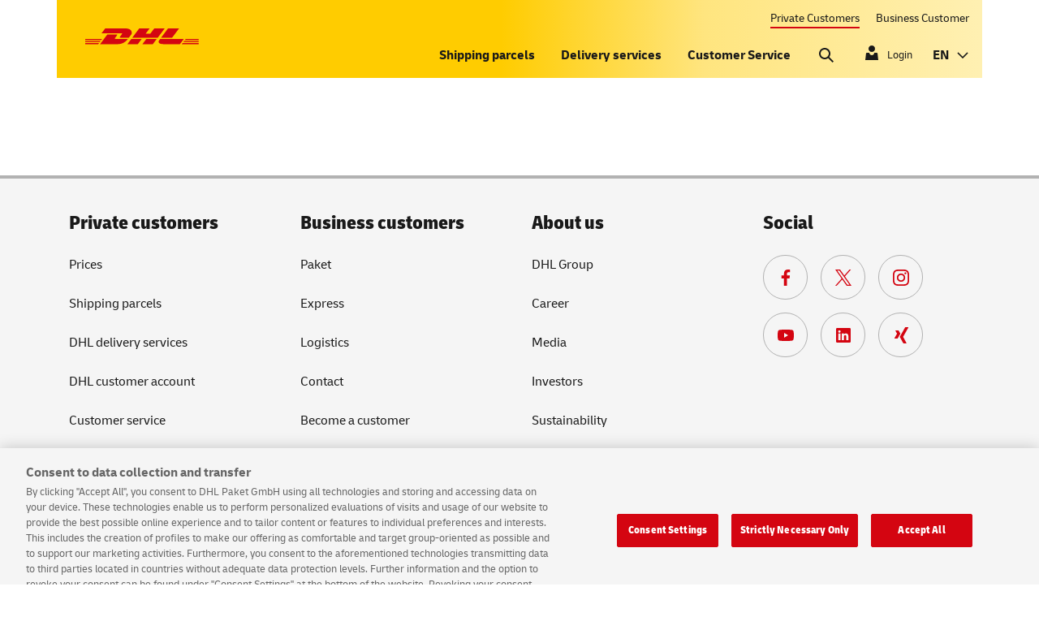

--- FILE ---
content_type: text/html;charset=UTF-8
request_url: https://www.dhl.de/en/privatkunden/pakete-versenden/online-frankieren.html?type=ShipmentEditorProductSelection
body_size: 12604
content:





<!DOCTYPE html>
<html xml:lang="en" lang="en" data-theme="light">
<head>

<meta charset="utf-8"/>
<meta name="viewport" content="width=device-width"/>
	<script>
		(function () {
			if (window.matchMedia && window.matchMedia("(prefers-color-scheme: dark)").matches) {
				document.documentElement.dataset.theme = "dark";
			} else {
				document.documentElement.dataset.theme = "light";
			}
		})();
	</script>
<meta name="description" content=""/>
<meta name="keywords" content=""/>
	<meta name="robots" content="noindex, nofollow"/>
<link rel="apple-touch-icon" sizes="180x180" href="/.resources/dhl/webresources/assets/icons/favicons/apple-touch-icon.png">
<link rel="icon" type="image/png" sizes="32x32" href="/.resources/dhl/webresources/assets/icons/favicons/favicon-32x32.png">
<link rel="icon" type="image/png" sizes="192x192" href="/.resources/dhl/webresources/assets/icons/favicons/android-chrome-192x192.png">
<link rel="icon" type="image/png" sizes="16x16" href="/.resources/dhl/webresources/assets/icons/favicons/favicon-16x16.png">
<link rel="mask-icon" href="/.resources/dhl/webresources/assets/icons/favicons/safari-pinned-tab.svg" color="#000000">
<meta name="msapplication-TileColor" content="#da532c">
<meta name="msapplication-TileImage" content="/.resources/dhl/webresources/assets/icons/favicons/mstile-144x144.png">
<meta name="referrer" content="origin" />
<link rel="shortcut icon" type="image/x-icon" href="/.resources/dhl/webresources/assets/icons/favicons/favicon.ico"/>
<link rel="canonical" href="https://www.dhl.de/en/privatkunden/pakete-versenden/online-frankieren.html"/>
<title>Online franking</title>
<script src="/.resources/base/webresources/compiled/js/base.head~2026-01-13-14-51-16-000~cache.js"></script>
<link rel="stylesheet" type="text/css" href="/.resources/base/webresources/compiled/css/dhl~2026-01-13-14-51-16-000~cache.css"/>

<meta name="theme-color" content="#fff">
<link rel="alternate" href="https://www.dhl.de" hreflang="x-default"/>
		<link rel="alternate" href="https://www.dhl.de/de/privatkunden/pakete-versenden/online-frankieren.html" hreflang="de"/>
		<link rel="alternate" href="https://www.dhl.de/en/privatkunden/pakete-versenden/online-frankieren.html" hreflang="en"/>

	<script type="text/javascript" src="/int-static/login/ciamjs/ciam-web.js"></script>
<div id="ciam-sdk-darkening" class="fade">
	<div class="dhl redesign erkennen-view" tabindex="-1">
		<div class="darkening-modal-background">
			<div class="darkening-modal__content">
				<div>
					<p id="eauth-sdk-darkening-headline" class="h5">Login nicht sichtbar?</p>
				</div>
				<div>
					<p id="eauth-sdk-darkening-form-text">Mit der folgenden Schaltfläche können Sie die Login-Anmeldemaske anzeigen und die
						sichere Anmeldung abschließen.</p>
				</div>
				<button type="button" id="eauth-sdk-darkening-ok"
						class="btn btn-primary">Login anzeigen
				</button>
				<button type="button" id="erkennen-darkening-close-button" class="darkening-modal__close">Hinweis schließen</button>
			</div>
		</div>
	</div>
</div>
<div id="eauth-sdk-login-info" class="fade">
	<div class="erkennen-view dhl redesign" tabindex="-1">
		<div id="eauth-sdk-login-info-background" class="erkennen-background">
			<div class="erkennen-content">
				<div id="eauth-sdk-login-info-content" class="loginform">
					<div class="erkennen container">
						<div class="row">
							<div id="eauth-sdk-login-info-appcontent"
								 class="erkennen-main erkennen-main-side-paddings col-xs-12 col-sm-6 col-sm-push-3">
								<div id="eauth-sdk-login-info-appheader" class="row eauth-sdk-appheader"></div>
								<div class="row">
									<div id="eauth-sdk-login-info-header" class="erkennen-spacer">
										<p id="eauth-sdk-login-info-header-textfield" class="h5"></p>
										<button id="erkennen-login-info-close-button" type="button" class="erkennen-close">
                                        <span class="icon">
                                            
		<svg class="icon icon--cancel">
			<use xlink:href="/.resources/dhl/webresources/assets/icons/sprite-dhl-min-v2-8.svg#cancel"></use>
		</svg>
                                        </span>
										</button>
									</div>
								</div>
								<div id="eauth-sdk-login-info-form-fieldset">
									<form id="eauth-sdk-login-info-form">
										<div class="row">
											<div class="form-group">
												<p id="eauth-sdk-login-info-form-message-base"></p>
												<p id="eauth-sdk-login-info-form-message-spam-note"></p>
											</div>
										</div>
										<div class="row eauth-sdk-row">
											<div class="col-12">
												<div class="form-checkbox"></div>
												<div class="form-group">
													<button type="submit" id="eauth-sdk-login-info-ok"
															class="btn btn-primary btn-block"></button>
												</div>
											</div>
										</div>
									</form>
								</div>
							</div>
							<div id="eauth-sdk-login-info-footer"></div>
						</div>
					</div>
				</div>
			</div>
		</div>
	</div>
</div>
<div id="eauth-sdk-passwordreset-info" class="fade">
	<div class="erkennen-view dhl redesign" tabindex="-1">
		<div id="eauth-sdk-passwordreset-info-background" class="erkennen-background">
			<div class="erkennen-content">
				<div id="eauth-sdk-passwordreset-info-content" class="loginform">
					<div class="erkennen container">
						<div class="row">
							<div id="eauth-sdk-passwordreset-info-appcontent"
								 class="erkennen-main erkennen-main-side-paddings col-xs-12 col-sm-6 col-sm-push-3">
								<div id="eauth-sdk-passwordreset-info-appheader" class="row eauth-sdk-appheader"></div>
								<div class="row">
									<div id="eauth-sdk-passwordreset-info-header" class="erkennen-spacer">
										<p id="eauth-sdk-passwordreset-info-header-textfield" class="h5"></p>
										<button id="erkennen-passwordreset-info-close-button" type="button" class="erkennen-close">
                                        <span class="icon">
                                            
		<svg class="icon icon--cancel">
			<use xlink:href="/.resources/dhl/webresources/assets/icons/sprite-dhl-min-v2-8.svg#cancel"></use>
		</svg>
                                        </span>
										</button>
									</div>
								</div>
								<div id="eauth-sdk-passwordreset-info-form-fieldset">
									<form id="eauth-sdk-passwordreset-info-form">
										<div class="row">
											<div class="form-group">
												<p id="eauth-sdk-passwordreset-info-form-message-base"></p>
												<p id="eauth-sdk-passwordreset-info-form-message-spam-note"></p>
											</div>
										</div>
										<div class="row eauth-sdk-row">
											<div class="col-12">
												<div class="form-checkbox"></div>
												<div class="form-group">
													<button type="submit" id="eauth-sdk-passwordreset-info-ok"
															class="btn btn-primary btn-block">
													</button>
												</div>
											</div>
										</div>
									</form>
								</div>
							</div>
							<div id="eauth-sdk-passwordreset-info-footer"></div>
						</div>
					</div>
				</div>
			</div>
		</div>
	</div>
</div>
<div id="eauth-sdk-passwordreset-prompt" class="fade">
	<div class="erkennen-view dhl redesign" tabindex="-1">
		<div id="eauth-sdk-passwordreset-prompt-background" class="erkennen-background">
			<div class="erkennen-content">
				<div id="eauth-sdk-passwordreset-prompt-content"
					 class="loginform">
					<div class="erkennen container">
						<div class="row">
							<div id="eauth-sdk-passwordreset-prompt-appcontent"
								 class="col-xs-12 col-sm-6 col-sm-push-3 erkennen-main erkennen-main-side-paddings passwort-reset-placeholder">
								<div id="eauth-sdk-passwordreset-prompt-appheader" class="row eauth-sdk-appheader"></div>
								<div class="row">
									<div id="eauth-sdk-passwordreset-prompt-header" class="erkennen-spacer-top">
										<p id="eauth-sdk-passwordreset-prompt-header-textfield" class="h5"></p>
										<button id="erkennen-passwordreset-prompt-close-button" type="button" class="erkennen-close">
                                        <span class="icon">
                                            
		<svg class="icon icon--cancel">
			<use xlink:href="/.resources/dhl/webresources/assets/icons/sprite-dhl-min-v2-8.svg#cancel"></use>
		</svg>
                                        </span>
										</button>
									</div>
								</div>
								<div class="erkennen-main-side-margins erkennen-spacer">
									<form id="eauth-sdk-passwordreset-prompt-form">
										<div id="eauth-sdk-passwordreset-prompt-form-fieldset">
											<div class="row">
												<div class="form-group">
													<p id="eauth-sdk-passwordreset-prompt-form-text"></p>
												</div>
											</div>
											<div class="row">
												<div id="eauth-sdk-passwordreset-prompt-form-group-user"
													 class="form-group has-icon col-12 has-feedback">
													<input autocapitalize="off" name="dhl_gkuser" id="eauth-sdk-passwordreset-prompt-email"
														   required="required"
														   type="text" class="form-control erkennen-rounded-textfield textfield-single">
													<span id="eauth-sdk-passwordreset-prompt-email-placeholder"
														  class="floating-label"></span>
													<span class="help-block eauth-sdk-help-block"></span>
												</div>
											</div>
											<div class="row">
												<div class="col-12 eauth-sdk-row">
													<div class="form-checkbox"></div>
													<div class="form-group">
														<button type="submit" id="eauth-sdk-passwordreset-prompt-reset"
																class="btn btn-primary btn-block disabled">
														</button>
													</div>
													<div class="form-checkbox"></div>
													<div class="form-group text-center">
														<a href="" id="eauth-sdk-passwordreset-prompt-abort"></a>
													</div>
												</div>
											</div>
										</div>
									</form>
								</div>
								<div id="eauth-sdk-passwordreset-prompt-footer"></div>
							</div>
						</div>
					</div>
				</div>
			</div>
		</div>
	</div>
</div>
            <script type='text/javascript'>
window.dhl = window.dhl || {};
window.dhl.darkMode='true'; 
window.dhl.remSize='true';
</script>

<script type="text/javascript">
if (window.location.href.indexOf('/privatkunden.html') !== -1 ||
    window.location.href.indexOf('/kundenkonto/anmelden/bonusprogramm.html') !== -1) {
		
	fetch('/.customerInformation')
	  .then((response) => {
		if (response.ok) {
		  response.json()
		    .then((data) => {
			  if(data && data.POSTNUMMER && (data.POSTNUMMER != "") ) {
				if (window.location.href.indexOf('/privatkunden.html') !== -1) {
					const welcomePage = '/en/privatkunden/kundenkonto/willkommen.html';
					window.location.replace(welcomePage);
				} else if (window.location.href.indexOf('/kundenkonto/anmelden/bonusprogramm.html') !== -1) {
					const rewardPage = '/en/privatkunden/kundenkonto/bonusprogramm.html';
					window.location.replace(rewardPage);
				}
			  }
			});
		}
	  })
	  .catch( () => {
		  // ignore
	  }); 
}
</script>

<script type="text/javascript">
        if ((window.location.href.indexOf('dhl.de') !== -1) 
        && (window.location.href.indexOf('/dhlpaket.html') === -1)
        && (window.location.href.indexOf('/datenschutz-gkp.html') === -1)
        && (window.location.href.indexOf('/datenschutz.html') === -1)) {
        
        var consent2 = document.createElement('script');
        consent2.setAttribute('src', 'https://cdn.cookielaw.org/scripttemplates/otSDKStub.js');
        consent2.setAttribute('data-document-language','true');
        consent2.setAttribute('type', 'text/javascript');
        consent2.setAttribute('charset', 'UTF-8');
        consent2.setAttribute('data-domain-script', 'c097d600-1fd8-47ad-b997-59449c887b64');
        document.head.appendChild(consent2);
               }
</script>
<script type="text/javascript">
function OptanonWrapper() {
	if (!getCookie('OptanonAlertBoxClosed') || !Optanon.IsAlertBoxClosedAndValid()) {
	}   
	function getCookie(name) {
		let value = '; ' + document.cookie
		var parts = value.split('; ' + name + '=')
		if (parts.length == 2) {
			return parts.pop().split(";").shift();
		}
	}
	setTimeout(function(){                                               
		$('#accept-recommended-btn-handler').focus();
	}, 800);            
}      
</script>

<script src="https://assets.adobedtm.com/7877162daa45/f106f27250d4/launch-57e76d3709d1.min.js" async></script>
</head>
	<body data-ipnp-tenant="dhl" class=" "data-ciam-configured="true" >




<div class="flyin">
    <div class="flyin__wrapper">
		<span class="flyin__text"></span>
    </div>
</div>

		<noscript>
			<div class="stripe p-0 bg--grey">
				<div class="container p-0">
					<div class="no-js-hint">
						<div class="no-js-hint__wrapper">

		<svg class="icon icon--exception">
			<use xlink:href="/.resources/dhl/webresources/assets/icons/sprite-dhl-min-v2-8.svg#exception"></use>
		</svg>
							<div class="no-js-hint__textwrapper">
								<p class="no-js-hint__text">In order to use this page properly JavaScript needs to be activated.</p>
							</div>
						</div>
					</div>
				</div>
			</div>
		</noscript>






	<div class="container header-wrap">
		<div class="row">
			<header class="header">
				<nav class="secondary-navigation" aria-label="Submenu">
					<ul class="secondary-navigation__tab">
							<li class="secondary-navigation__link" tabindex="-1">
								<a tabindex="0" href="/en/privatkunden.html"
								   class="secondary-navigation__link secondary-navigation__link--active"
                                        >
                                    Private Customers
								</a>
							</li>
							<li class="secondary-navigation__link" tabindex="-1">
								<a tabindex="0" href="/en/geschaeftskunden.html"
								   class="secondary-navigation__link"
                                        >
                                    Business Customer
								</a>
							</li>
					</ul>
				</nav>
				<nav class="primary-navigation bonus-points__init"
					 data-header-fragment="context-headerBonus"
					 data-footer-fragment="context-footerBonus"
					 data-auto-redirect="false"
					 data-auto-redirect-page=""
					 data-auto-login-status="false"
					 data-auto-login-level=""
					 data-auto-login-header-fragment=""
					 data-auto-login-footer-fragment=""
					 data-login-default-text="Login"
					 data-bonus-points="true"
					 data-bonus-api-path="/int-bonus/bonus/account-balance"
					 aria-label="Main navigation">
	<div class="logo">
		<a href="/en/privatkunden.html" title="to the DHL homepage" aria-label="to the DHL homepage">
			<img src="/.resources/dhl/webresources/assets/img/dhl-official.svg" alt="to the DHL homepage"
                     class="logo__image"/>
		</a>
	</div>

<div class="primary-navigation__wrapper--desktop d-none d-lg-block">
			<ul class="primary-navigation__tabs">
					<li tabindex="-1"
						id="primary-navigation_tab-0"
						class="primary-navigation__tab has-dropdown"
						 aria-expanded="false" aria-controls="primary-navigation_sub-menu-0"
					>
						<div tabindex="0"
						 	class="d-lg-block d-none primary-navigation__link-hover primary-navigation__link"
							
						>
														<div tabindex="-1" class="primary-navigation__link-caption">
                                Shipping parcels
							</div>

						</div>
						<a tabindex="0" href="/dhl/en/privatkunden/pakete-versenden.html"
						    class="d-lg-none  primary-navigation__link"
							
							
						>
                            							<div tabindex="-1" class="primary-navigation__link-caption">
                                Shipping parcels
							</div>

						</a>
							<ul id="primary-navigation_sub-menu-0" class="primary-navigation__dropdown sub-menu" aria-labelledby="primary-navigation_tab-0">
									<li class="sub-menu__item col-lg-3" tabindex="-1">
										<a tabindex="0" href="/dhl/en/privatkunden/pakete-versenden/online-frankieren.html" tabindex="-1" class="primary-navigation__link active"
											
											 aria-current="page"
										>
											<div tabindex="-1" class="primary-navigation__link-caption">
												<span>Online franking</span>
											</div>
										</a>
										<ul id="primary-navigation_dropdown-sub-0-0" class="primary-navigation__dropdown-sub" aria-labelledby="primary-navigation_sub-menu-0">
												<li>
													<a href="/dhl/en/privatkunden/pakete-versenden/online-frankieren/versandmarke-kaufen.html" tabindex="0" class="primary-navigation__link "
														
														
													>
														<div class="primary-navigation__link-caption">
															<span>Parcel Postage</span>
														</div>
													</a>
												</li>
												<li>
													<a href="/dhl/en/privatkunden/pakete-versenden/online-frankieren/sparsets-kaufen.html" tabindex="0" class="primary-navigation__link "
														
														
													>
														<div class="primary-navigation__link-caption">
															<span>Economy Sets</span>
														</div>
													</a>
												</li>
												<li>
													<a href="/dhl/en/privatkunden/pakete-versenden/online-frankieren/abholung-buchen.html" tabindex="0" class="primary-navigation__link "
														
														
													>
														<div class="primary-navigation__link-caption">
															<span>Pick-up order</span>
														</div>
													</a>
												</li>
												<li>
													<a href="/dhl/en/privatkunden/pakete-versenden/online-frankieren/so-funktioniert-es.html" tabindex="0" class="primary-navigation__link "
														
														
													>
														<div class="primary-navigation__link-caption">
															<span>How it works</span>
														</div>
													</a>
												</li>
										</ul>
									</li>
									<li class="sub-menu__item col-lg-3" tabindex="-1">
										<a tabindex="0" href="/dhl/en/privatkunden/pakete-versenden/deutschlandweit-versenden.html" tabindex="-1" class="primary-navigation__link"
											
											
										>
											<div tabindex="-1" class="primary-navigation__link-caption">
												<span>Shipping nationwide</span>
											</div>
										</a>
										<ul id="primary-navigation_dropdown-sub-0-1" class="primary-navigation__dropdown-sub" aria-labelledby="primary-navigation_sub-menu-0">
												<li>
													<a href="/dhl/en/privatkunden/pakete-versenden/deutschlandweit-versenden/preise-national.html" tabindex="0" class="primary-navigation__link "
														
														
													>
														<div class="primary-navigation__link-caption">
															<span>Domestic prices</span>
														</div>
													</a>
												</li>
												<li>
													<a href="/dhl/en/privatkunden/pakete-versenden/deutschlandweit-versenden/paket-und-paeckchen.html" tabindex="0" class="primary-navigation__link "
														
														
													>
														<div class="primary-navigation__link-caption">
															<span><span lang="de">Päckchen</span> and <span lang="de">Paket</span></span>
														</div>
													</a>
												</li>
												<li>
													<a href="/dhl/en/privatkunden/pakete-versenden/deutschlandweit-versenden/express-easy.html" tabindex="0" class="primary-navigation__link "
														
														
													>
														<div class="primary-navigation__link-caption">
															<span>Express</span>
														</div>
													</a>
												</li>
										</ul>
									</li>
									<li class="sub-menu__item col-lg-3" tabindex="-1">
										<a tabindex="0" href="/dhl/en/privatkunden/pakete-versenden/weltweit-versenden.html" tabindex="-1" class="primary-navigation__link"
											
											
										>
											<div tabindex="-1" class="primary-navigation__link-caption">
												<span>Shipping worldwide</span>
											</div>
										</a>
										<ul id="primary-navigation_dropdown-sub-0-2" class="primary-navigation__dropdown-sub" aria-labelledby="primary-navigation_sub-menu-0">
												<li>
													<a href="/dhl/en/privatkunden/pakete-versenden/weltweit-versenden/preise-international.html" tabindex="0" class="primary-navigation__link "
														
														
													>
														<div class="primary-navigation__link-caption">
															<span>International prices</span>
														</div>
													</a>
												</li>
												<li>
													<a href="/dhl/en/privatkunden/pakete-versenden/weltweit-versenden/paket-und-paeckchen.html" tabindex="0" class="primary-navigation__link "
														
														
													>
														<div class="primary-navigation__link-caption">
															<span><span lang="de">Paket</span> & <span lang="de">Päckchen</span></span>
														</div>
													</a>
												</li>
												<li>
													<a href="/dhl/en/privatkunden/pakete-versenden/weltweit-versenden/express-easy.html" tabindex="0" class="primary-navigation__link "
														
														
													>
														<div class="primary-navigation__link-caption">
															<span>Express International</span>
														</div>
													</a>
												</li>
										</ul>
									</li>
									<li class="sub-menu__item col-lg-3" tabindex="-1">
										<a tabindex="0" href="/dhl/en/privatkunden/pakete-versenden/pakete-abgeben.html" tabindex="-1" class="primary-navigation__link"
											
											
										>
											<div tabindex="-1" class="primary-navigation__link-caption">
												<span>Dropping off parcels</span>
											</div>
										</a>
										<ul id="primary-navigation_dropdown-sub-0-3" class="primary-navigation__dropdown-sub" aria-labelledby="primary-navigation_sub-menu-0">
												<li>
													<a href="/dhl/en/privatkunden/pakete-versenden/pakete-abgeben/standorte-finden.html" tabindex="0" class="primary-navigation__link "
														
														
													>
														<div class="primary-navigation__link-caption">
															<span>DHL Finder</span>
														</div>
													</a>
												</li>
												<li>
													<a href="/dhl/en/privatkunden/pakete-versenden/pakete-abgeben/pakete-abholen-lassen.html" tabindex="0" class="primary-navigation__link "
														
														
													>
														<div class="primary-navigation__link-caption">
															<span>Scheduled Pick-up</span>
														</div>
													</a>
												</li>
												<li>
													<a href="/dhl/en/privatkunden/pakete-versenden/pakete-abgeben/verpacken.html" tabindex="0" class="primary-navigation__link "
														
														
													>
														<div class="primary-navigation__link-caption">
															<span>Packaging correctly</span>
														</div>
													</a>
												</li>
												<li>
													<a href="/dhl/en/privatkunden/pakete-versenden/pakete-abgeben/packstation.html" tabindex="0" class="primary-navigation__link "
														
														
													>
														<div class="primary-navigation__link-caption">
															<span>DHL Packstation</span>
														</div>
													</a>
												</li>
												<li>
													<a href="/dhl/en/privatkunden/pakete-versenden/pakete-abgeben/pakete-zusteller-mitgeben.html" tabindex="0" class="primary-navigation__link "
														
														
													>
														<div class="primary-navigation__link-caption">
															<span>Unscheduled Pick-up</span>
														</div>
													</a>
												</li>
										</ul>
									</li>
							</ul>
					</li>
					<li tabindex="-1"
						id="primary-navigation_tab-1"
						class="primary-navigation__tab has-dropdown"
						 aria-expanded="false" aria-controls="primary-navigation_sub-menu-1"
					>
						<div tabindex="0"
						 	class="d-lg-block d-none primary-navigation__link-hover primary-navigation__link"
							
						>
														<div tabindex="-1" class="primary-navigation__link-caption">
                                Delivery services
							</div>

						</div>
						<a tabindex="0" href="/dhl/en/privatkunden/pakete-empfangen.html"
						    class="d-lg-none  primary-navigation__link"
							
							
						>
                            							<div tabindex="-1" class="primary-navigation__link-caption">
                                Delivery services
							</div>

						</a>
							<ul id="primary-navigation_sub-menu-1" class="primary-navigation__dropdown sub-menu" aria-labelledby="primary-navigation_tab-1">
									<li class="sub-menu__item col-lg-3" tabindex="-1">
										<a tabindex="0" href="/dhl/en/privatkunden/pakete-empfangen/sendungen-verfolgen.html" tabindex="-1" class="primary-navigation__link"
											
											
										>
											<div tabindex="-1" class="primary-navigation__link-caption">
												<span>Shipment tracking</span>
											</div>
										</a>
										<ul id="primary-navigation_dropdown-sub-1-0" class="primary-navigation__dropdown-sub" aria-labelledby="primary-navigation_sub-menu-1">
												<li>
													<a href="/dhl/en/privatkunden/pakete-empfangen/sendungen-verfolgen/paketankuendigung.html" tabindex="0" class="primary-navigation__link "
														
														
													>
														<div class="primary-navigation__link-caption">
															<span>Parcel notification</span>
														</div>
													</a>
												</li>
												<li>
													<a href="/dhl/en/privatkunden/pakete-empfangen/sendungen-verfolgen/zustellbenachrichtigung.html" tabindex="0" class="primary-navigation__link "
														
														
													>
														<div class="primary-navigation__link-caption">
															<span>Delivery notification</span>
														</div>
													</a>
												</li>
												<li>
													<a href="/dhl/en/privatkunden/pakete-empfangen/sendungen-verfolgen/live-tracking.html" tabindex="0" class="primary-navigation__link "
														
														
													>
														<div class="primary-navigation__link-caption">
															<span>Live tracking</span>
														</div>
													</a>
												</li>
										</ul>
									</li>
									<li class="sub-menu__item col-lg-3" tabindex="-1">
										<a tabindex="0" href="/dhl/en/privatkunden/pakete-empfangen/pakete-zuhause-empfangen.html" tabindex="-1" class="primary-navigation__link"
											
											
										>
											<div tabindex="-1" class="primary-navigation__link-caption">
												<span>Delivery at home</span>
											</div>
										</a>
										<ul id="primary-navigation_dropdown-sub-1-1" class="primary-navigation__dropdown-sub" aria-labelledby="primary-navigation_sub-menu-1">
												<li>
													<a href="/dhl/en/privatkunden/pakete-empfangen/pakete-zuhause-empfangen/ablageort.html" tabindex="0" class="primary-navigation__link "
														
														
													>
														<div class="primary-navigation__link-caption">
															<span>Preferred location</span>
														</div>
													</a>
												</li>
												<li>
													<a href="/dhl/en/privatkunden/pakete-empfangen/pakete-zuhause-empfangen/nachbar.html" tabindex="0" class="primary-navigation__link "
														
														
													>
														<div class="primary-navigation__link-caption">
															<span>Preferred neighbour</span>
														</div>
													</a>
												</li>
												<li>
													<a href="/dhl/en/privatkunden/pakete-empfangen/pakete-zuhause-empfangen/liefertag.html" tabindex="0" class="primary-navigation__link "
														
														
													>
														<div class="primary-navigation__link-caption">
															<span>Preferred day</span>
														</div>
													</a>
												</li>
										</ul>
									</li>
									<li class="sub-menu__item col-lg-3" tabindex="-1">
										<a tabindex="0" href="/dhl/en/privatkunden/pakete-empfangen/an-einem-abholort-empfangen.html" tabindex="-1" class="primary-navigation__link"
											
											
										>
											<div tabindex="-1" class="primary-navigation__link-caption">
												<span>Your Pickup Location</span>
											</div>
										</a>
										<ul id="primary-navigation_dropdown-sub-1-2" class="primary-navigation__dropdown-sub" aria-labelledby="primary-navigation_sub-menu-1">
												<li>
													<a href="/dhl/en/privatkunden/pakete-empfangen/an-einem-abholort-empfangen/packstation.html" tabindex="0" class="primary-navigation__link "
														
														
													>
														<div class="primary-navigation__link-caption">
															<span>DHL Packstation</span>
														</div>
													</a>
												</li>
												<li>
													<a href="/dhl/en/privatkunden/pakete-empfangen/an-einem-abholort-empfangen/filiale-empfang.html" tabindex="0" class="primary-navigation__link "
														
														
													>
														<div class="primary-navigation__link-caption">
															<span>Postal outlet/Parcelshop</span>
														</div>
													</a>
												</li>
												<li>
													<a href="/dhl/en/privatkunden/pakete-empfangen/an-einem-abholort-empfangen/paketumleitung.html" tabindex="0" class="primary-navigation__link "
														
														
													>
														<div class="primary-navigation__link-caption">
															<span>Parcel redirection</span>
														</div>
													</a>
												</li>
										</ul>
									</li>
							</ul>
					</li>
					<li tabindex="-1"
						id="primary-navigation_tab-2"
						class="primary-navigation__tab has-dropdown"
						 aria-expanded="false" aria-controls="primary-navigation_sub-menu-2"
					>
						<div tabindex="0"
						 	class="d-lg-block d-none primary-navigation__link-hover primary-navigation__link"
							
						>
														<div tabindex="-1" class="primary-navigation__link-caption">
                                Customer Service
							</div>

						</div>
						<a tabindex="0" href="/dhl/en/privatkunden/hilfe-kundenservice.html"
						    class="d-lg-none  primary-navigation__link"
							
							
						>
                            							<div tabindex="-1" class="primary-navigation__link-caption">
                                Customer Service
							</div>

						</a>
							<ul id="primary-navigation_sub-menu-2" class="primary-navigation__dropdown sub-menu" aria-labelledby="primary-navigation_tab-2">
									<li class="sub-menu__item col-lg-3" tabindex="-1">
										<a tabindex="0" href="/dhl/en/privatkunden/hilfe-kundenservice/sendungsverfolgung.html" tabindex="-1" class="primary-navigation__link"
											
											
										>
											<div tabindex="-1" class="primary-navigation__link-caption">
												<span>Tracking Help</span>
											</div>
										</a>
										<ul id="primary-navigation_dropdown-sub-2-0" class="primary-navigation__dropdown-sub" aria-labelledby="primary-navigation_sub-menu-2">
												<li>
													<a href="/dhl/en/privatkunden/hilfe-kundenservice/sendungsverfolgung/was-bedeutet-mein-sendungsstatus.html" tabindex="0" class="primary-navigation__link "
														
														
													>
														<div class="primary-navigation__link-caption">
															<span>Meaning Shipment Status</span>
														</div>
													</a>
												</li>
												<li>
													<a href="/dhl/en/privatkunden/hilfe-kundenservice/sendungsverfolgung/probleme-loesungen.html" tabindex="0" class="primary-navigation__link "
														
														
													>
														<div class="primary-navigation__link-caption">
															<span>Shipment Tracking Problem</span>
														</div>
													</a>
												</li>
												<li>
													<a href="/dhl/en/privatkunden/hilfe-kundenservice/sendungsverfolgung/services.html" tabindex="0" class="primary-navigation__link "
														
														
													>
														<div class="primary-navigation__link-caption">
															<span>Shipment Tracking Services</span>
														</div>
													</a>
												</li>
												<li>
													<a href="/dhl/en/privatkunden/hilfe-kundenservice/sendungsverfolgung/live-tracking.html" tabindex="0" class="primary-navigation__link "
														
														
													>
														<div class="primary-navigation__link-caption">
															<span>Live Tracking</span>
														</div>
													</a>
												</li>
												<li>
													<a href="/dhl/en/privatkunden/hilfe-kundenservice/sendungsverfolgung/international.html" tabindex="0" class="primary-navigation__link "
														
														
													>
														<div class="primary-navigation__link-caption">
															<span>Parcel (<span lang="de">Paket</span>) International</span>
														</div>
													</a>
												</li>
										</ul>
									</li>
									<li class="sub-menu__item col-lg-3" tabindex="-1">
										<a tabindex="0" href="/dhl/en/privatkunden/hilfe-kundenservice/empfangen.html" tabindex="-1" class="primary-navigation__link"
											
											
										>
											<div tabindex="-1" class="primary-navigation__link-caption">
												<span>Receiving Parcels</span>
											</div>
										</a>
										<ul id="primary-navigation_dropdown-sub-2-1" class="primary-navigation__dropdown-sub" aria-labelledby="primary-navigation_sub-menu-2">
												<li>
													<a href="/dhl/en/privatkunden/hilfe-kundenservice/empfangen/zustellung.html" tabindex="0" class="primary-navigation__link "
														
														
													>
														<div class="primary-navigation__link-caption">
															<span>Delivery</span>
														</div>
													</a>
												</li>
												<li>
													<a href="/dhl/en/privatkunden/hilfe-kundenservice/empfangen/hilfe-ruecksendung.html" tabindex="0" class="primary-navigation__link "
														
														
													>
														<div class="primary-navigation__link-caption">
															<span>Return</span>
														</div>
													</a>
												</li>
												<li>
													<a href="/dhl/en/privatkunden/hilfe-kundenservice/empfangen/packstation.html" tabindex="0" class="primary-navigation__link "
														
														
													>
														<div class="primary-navigation__link-caption">
															<span>Packstation</span>
														</div>
													</a>
												</li>
												<li>
													<a href="/dhl/en/privatkunden/hilfe-kundenservice/empfangen/filiale-direkt.html" tabindex="0" class="primary-navigation__link "
														
														
													>
														<div class="primary-navigation__link-caption">
															<span>Postal outlet</span>
														</div>
													</a>
												</li>
										</ul>
									</li>
									<li class="sub-menu__item col-lg-3" tabindex="-1">
										<a tabindex="0" href="/dhl/en/privatkunden/hilfe-kundenservice/versenden.html" tabindex="-1" class="primary-navigation__link"
											
											
										>
											<div tabindex="-1" class="primary-navigation__link-caption">
												<span>Help with Shipping</span>
											</div>
										</a>
										<ul id="primary-navigation_dropdown-sub-2-2" class="primary-navigation__dropdown-sub" aria-labelledby="primary-navigation_sub-menu-2">
												<li>
													<a href="/dhl/en/privatkunden/hilfe-kundenservice/versenden/of-bezahlung.html" tabindex="0" class="primary-navigation__link "
														
														
													>
														<div class="primary-navigation__link-caption">
															<span>Online franking & Payment</span>
														</div>
													</a>
												</li>
												<li>
													<a href="/dhl/en/privatkunden/hilfe-kundenservice/versenden/packstation.html" tabindex="0" class="primary-navigation__link "
														
														
													>
														<div class="primary-navigation__link-caption">
															<span>Packstation</span>
														</div>
													</a>
												</li>
												<li>
													<a href="/dhl/en/privatkunden/hilfe-kundenservice/versenden/retoure.html" tabindex="0" class="primary-navigation__link "
														
														
													>
														<div class="primary-navigation__link-caption">
															<span>Returns</span>
														</div>
													</a>
												</li>
												<li>
													<a href="/dhl/en/privatkunden/hilfe-kundenservice/versenden/abholung-paketmitnahme.html" tabindex="0" class="primary-navigation__link "
														
														
													>
														<div class="primary-navigation__link-caption">
															<span>Scheduled & unscheduled pick-up</span>
														</div>
													</a>
												</li>
												<li>
													<a href="/dhl/en/privatkunden/hilfe-kundenservice/versenden/standorte.html" tabindex="0" class="primary-navigation__link "
														
														
													>
														<div class="primary-navigation__link-caption">
															<span>DHL Locations</span>
														</div>
													</a>
												</li>
												<li>
													<a href="/dhl/en/privatkunden/hilfe-kundenservice/versenden/preise-produkte.html" tabindex="0" class="primary-navigation__link "
														
														
													>
														<div class="primary-navigation__link-caption">
															<span>Prices & Products</span>
														</div>
													</a>
												</li>
										</ul>
									</li>
									<li class="sub-menu__item col-lg-3" tabindex="-1">
										<a tabindex="0" href="/dhl/en/privatkunden/hilfe-kundenservice/uebersicht-zu-den-hilfethemen.html" tabindex="-1" class="primary-navigation__link"
											
											
										>
											<div tabindex="-1" class="primary-navigation__link-caption">
												<span>Overview of help topics</span>
											</div>
										</a>
										<ul id="primary-navigation_dropdown-sub-2-3" class="primary-navigation__dropdown-sub" aria-labelledby="primary-navigation_sub-menu-2">
										</ul>
									</li>
							</ul>
					</li>

				<li class="d-none d-lg-block search" aria-label="Search">
					<a tabindex="0" href="#search" class="primary-navigation__link searchslot__link" title="Start search"
					   aria-label="Start search" role="button">

		<svg class="icon icon--search">
				<title>Start search</title>
			<use xlink:href="/.resources/dhl/webresources/assets/icons/sprite-dhl-min-v2-8.svg#search"></use>
		</svg>
					</a>
				</li>

	<li tabindex="0" class="d-none d-lg-block has-dropdown user-menu">
		<a tabindex="-1" href="#login" class="primary-navigation__link user-menu__button" title="Customer account"
		   aria-label="Customer account" role="button">
			<div class="primary-navigation__link-caption">

		<svg class="icon icon--login-bordered btn--login icon--userLoggedOut">
				<title>Login</title>
			<use xlink:href="/.resources/dhl/webresources/assets/icons/sprite-dhl-min-v2-8.svg#userLoggedOut"></use>
		</svg>


		<svg class="icon icon--login-filled icon--userLoggedIn">
				<title>Logout</title>
			<use xlink:href="/.resources/dhl/webresources/assets/icons/sprite-dhl-min-v2-8.svg#userLoggedIn"></use>
		</svg>
			</div>
		</a>
		<span class="user-menu__username">
			Login
		</span>

		<ul class="primary-navigation__dropdown">
			<li class="dropdown__item">
				<div>
					<div class="user-menu__login-container">









	<button  class="btn btn--primary btn--medium btn--block btn--login" tabindex="0" >

	<span>Login</span>
	</button>
					</div>
					<div class="user-menu__logout-container">
						<div class="user-menu__postnumber">
							<span class="postnumber__label">Postnumber:</span>
							<span class="postnumber__number">0</span>
						</div>









	<button  class="btn btn--primary btn--medium btn--block btn--logout"                 data-header-logout="You have been successfully logged out."
                data-ciam-link-target=""
>

	<span>Logout</span>
	</button>
					</div>
					<p class="link-primary link-icon link-icon--right user-menu__register-link--login">

		<svg class="icon icon--chevronForward" tabindex="-1">
			<use xlink:href="/.resources/dhl/webresources/assets/icons/sprite-dhl-min-v2-8.svg#chevronForward" tabindex="-1"></use>
		</svg>
						<a class="user-menu__register-link" href="/en/privatkunden/kundenkonto/registrierung.html">
							<span>
								Do you not have a DHL customer account yet? Register now for free
							</span>
						</a>
					</p>
				</div>
			</li>
					<li class="dropdown__item">











	<a href="/en/privatkunden/dhl-sendungsverfolgung.html"
            target="_self"  title="My shipments"                     data-ciam-link-target=/en/privatkunden/kundenkonto/meine-sendungen.html
 tabindex="0" >
							<div class="primary-navigation__link-caption">
                                My shipments
							</div>
							<div class="link-icon">

		<svg class="icon icon--arrowForward">
			<use xlink:href="/.resources/dhl/webresources/assets/icons/sprite-dhl-min-v2-8.svg#arrowForward"></use>
		</svg>
							</div>
	</a>

					</li>
					<li class="dropdown__item">











	<a href="/en/privatkunden/pakete-versenden/online-frankieren.html"
            target="_self"  title="Online franking"    aria-current="page"   tabindex="0" >
							<div class="primary-navigation__link-caption">
                                Online franking
							</div>
							<div class="link-icon">

		<svg class="icon icon--arrowForward">
			<use xlink:href="/.resources/dhl/webresources/assets/icons/sprite-dhl-min-v2-8.svg#arrowForward"></use>
		</svg>
							</div>
	</a>

					</li>
					<li class="dropdown__item">











	<a href="/en/privatkunden/pakete-versenden/online-frankieren.html?type=AddressBook"
            target="_self"  title="Address book"    aria-current="page"   tabindex="0" >
							<div class="primary-navigation__link-caption">
                                Address book
							</div>
							<div class="link-icon">

		<svg class="icon icon--arrowForward">
			<use xlink:href="/.resources/dhl/webresources/assets/icons/sprite-dhl-min-v2-8.svg#arrowForward"></use>
		</svg>
							</div>
	</a>

					</li>
					<li class="dropdown__item">











	<a href="/en/privatkunden/pakete-versenden/online-frankieren.html?type=ShoppingCartHistory"
            target="_self"  title="Last purchases"    aria-current="page"   tabindex="0" >
							<div class="primary-navigation__link-caption">
                                Last purchases
							</div>
							<div class="link-icon">

		<svg class="icon icon--arrowForward">
			<use xlink:href="/.resources/dhl/webresources/assets/icons/sprite-dhl-min-v2-8.svg#arrowForward"></use>
		</svg>
							</div>
	</a>

					</li>
					<li class="dropdown__item">











	<a href="/en/privatkunden/pakete-versenden/online-frankieren.html?type=CouponOverview"
            target="_self"  title="My coupon codes"    aria-current="page"   tabindex="0" >
							<div class="primary-navigation__link-caption">
                                My coupon codes
							</div>
							<div class="link-icon">

		<svg class="icon icon--arrowForward">
			<use xlink:href="/.resources/dhl/webresources/assets/icons/sprite-dhl-min-v2-8.svg#arrowForward"></use>
		</svg>
							</div>
	</a>

					</li>
					<li class="dropdown__item">











	<a href="/en/privatkunden/kampagnenseiten/bonusprogramm.html"
            target="_self"  title="Reward points"                     data-ciam-link-target=/en/privatkunden/kundenkonto/bonusprogramm.html
 tabindex="0" >
							<div class="primary-navigation__link-caption">
                                Reward points
							</div>
							<div class="link-icon">

		<svg class="icon icon--arrowForward">
			<use xlink:href="/.resources/dhl/webresources/assets/icons/sprite-dhl-min-v2-8.svg#arrowForward"></use>
		</svg>
							</div>
	</a>

					</li>
					<li class="dropdown__item">











	<a href="/en/privatkunden/kundenkonto/meine-daten.html"
            target="_self"  title="My Data &amp; Services"      tabindex="0" >
							<div class="primary-navigation__link-caption">
                                My Data &amp; Services
							</div>
							<div class="link-icon">

		<svg class="icon icon--arrowForward">
			<use xlink:href="/.resources/dhl/webresources/assets/icons/sprite-dhl-min-v2-8.svg#arrowForward"></use>
		</svg>
							</div>
	</a>

					</li>
		</ul>
	</li>
		<li class="bonus-points" data-bonus-text="Points">
			<a href="/en/privatkunden/kundenkonto/bonusprogramm.html">
				<span class="bonus-points__value"></span>
			</a>
		</li>

					<li tabindex="0" class="lang" aria-expanded="false" aria-controls="lang-list-desktop">
							<a tabindex="-1" href="#" class="lang__option lang__option--current" aria-label="Language selection English">
                                EN
								<div class="link-icon hidden--in sub-menu__dropdown">

		<svg class="icon icon--chevronDown">
			<use xlink:href="/.resources/dhl/webresources/assets/icons/sprite-dhl-min-v2-8.svg#chevronDown"></use>
		</svg>
								</div>
								<div class="link-icon visible--in sub-menu__dropdown">

		<svg class="icon icon--chevronUp">
			<use xlink:href="/.resources/dhl/webresources/assets/icons/sprite-dhl-min-v2-8.svg#chevronUp"></use>
		</svg>
								</div>
							</a>
								<div id="lang-list-desktop" class="lang__list">
											<div tabindex="0" class="lang__list-item">
												<a tabindex="-1" class="lang__option"
										   			aria-label="Language selection English"
													href="/de/privatkunden/pakete-versenden/online-frankieren.html"
												>
													DE
												</a>
											</div>
								</div>
					</li>
			</ul>
</div>

<div class="primary-navigation__wrapper--mobile">
	<ul>
		<li aria-label="Search">
			<button class="btn--only-icon searchslot__link" aria-label="Start search">

		<svg class="icon icon--search">
				<title>Start search</title>
			<use xlink:href="/.resources/dhl/webresources/assets/icons/sprite-dhl-min-v2-8.svg#search"></use>
		</svg>
			</button>
		</li>
	<li class="has-dropdown user-menu">
		<button aria-label="Customer account" class="btn--only-icon user-menu__button">

		<svg class="icon icon--login-bordered icon--userLoggedOut">
				<title>Login</title>
			<use xlink:href="/.resources/dhl/webresources/assets/icons/sprite-dhl-min-v2-8.svg#userLoggedOut"></use>
		</svg>

		<svg class="icon icon--login-filled icon--userLoggedIn">
				<title>Logout</title>
			<use xlink:href="/.resources/dhl/webresources/assets/icons/sprite-dhl-min-v2-8.svg#userLoggedIn"></use>
		</svg>
		</button>
	</li>
		<li class="has-dropdown">
			<button class="btn--only-icon header__menu-btn header__navigation-link" aria-label="Menu">

		<svg class="icon icon--menu icon--menuBurger">
				<title>Open menu</title>
			<use xlink:href="/.resources/dhl/webresources/assets/icons/sprite-dhl-min-v2-8.svg#menuBurger"></use>
		</svg>

		<svg class="icon icon--close icon--cancel">
				<title>Close menu</title>
			<use xlink:href="/.resources/dhl/webresources/assets/icons/sprite-dhl-min-v2-8.svg#cancel"></use>
		</svg>
			</button>
		</li>
	</ul>
</div>
<div class="m-nav">
	<div class="secondary-navigation-mobile" role="menu" aria-label="Submenu">
			<div class="secondary-navigation-mobile__item secondary-navigation-mobile__item--active"
				 data-target="privatkunden" role="menuitem">
				<button aria-expanded="true" aria-controls="privatkunden"
						class="btn btn--block btn--small  btn--primary">
                    Private Customers
				</button>
			</div>
			<div class="secondary-navigation-mobile__item"
				 data-target="geschaeftskunden" role="menuitem">
				<button aria-expanded="false" aria-controls="geschaeftskunden"
						class="btn btn--block btn--small ">
                    Business Customer
				</button>
			</div>
	</div>
		<div class="m-nav__content m-nav__content--active" id="privatkunden">
			<a href="/en/privatkunden.html" class="m-nav__root">
                Homepage
			</a>
	<ul class="m-nav__main" role="menu">
	<li id="mobile-primary-navigation_pakete-versenden"
		class="nav__item--main nav__item--has-dropdown"
		role="menuitem"
	>
			<div tabindex="0" class="m-nav__link" role="button">
				<div class="m-nav__linktext">
					Shipping parcels
				</div>
				<div class="m-nav__link-icon m-nav__link-icon--slide">

		<svg class="icon icon--chevronDown">
			<use xlink:href="/.resources/dhl/webresources/assets/icons/sprite-dhl-min-v2-8.svg#chevronDown"></use>
		</svg>
				</div>
			</div>
			<ul class="m-nav__sub" aria-labelledby="mobile-primary-navigation_pakete-versenden" role="menu">
					<li class="nav__item--root nav__item--sub" role="menuitem">











	<a href="/en/privatkunden/pakete-versenden.html"
            target="" class="m-nav__link m-nav__link--no-subpage "        >
				<div class="m-nav__linktext">

		<svg class="icon icon--deeperLevel">
			<use xlink:href="/.resources/dhl/webresources/assets/icons/sprite-dhl-min-v2-8.svg#deeperLevel"></use>
		</svg>
						<span>
							Overview
						</span>
				</div>
	</a>

					</li>
	<li id="mobile-sub-navigation_online-frankieren"
		class="nav__item--sub nav__item--has-dropdown"
		role="menuitem"
	>
			<div tabindex="0" class="m-nav__link" role="button">
				<div class="m-nav__linktext">
					Online franking
				</div>
				<div class="m-nav__link-icon m-nav__link-icon--slide">

		<svg class="icon icon--chevronDown">
			<use xlink:href="/.resources/dhl/webresources/assets/icons/sprite-dhl-min-v2-8.svg#chevronDown"></use>
		</svg>
				</div>
			</div>
			<ul class="m-nav__sub--sub" aria-labelledby="mobile-sub-navigation_online-frankieren">
					<li class="nav__item--root">











	<a href="/en/privatkunden/pakete-versenden/online-frankieren.html"
            target="" class="m-nav__link m-nav__link--no-subpage "     aria-current="page"    >
				<div class="m-nav__linktext">

		<svg class="icon icon--deeperLevel">
			<use xlink:href="/.resources/dhl/webresources/assets/icons/sprite-dhl-min-v2-8.svg#deeperLevel"></use>
		</svg>
						<span>
							Overview
						</span>
				</div>
	</a>

					</li>
					<li>











	<a href="/en/privatkunden/pakete-versenden/online-frankieren/versandmarke-kaufen.html"
            target="" class="m-nav__link m-nav__link--no-subpage "        >
				<div class="m-nav__linktext">
                        Parcel Postage
				</div>
	</a>

					</li>
					<li>











	<a href="/en/privatkunden/pakete-versenden/online-frankieren/sparsets-kaufen.html"
            target="" class="m-nav__link m-nav__link--no-subpage "        >
				<div class="m-nav__linktext">
                        Economy Sets
				</div>
	</a>

					</li>
					<li>











	<a href="/en/privatkunden/pakete-versenden/online-frankieren/abholung-buchen.html"
            target="" class="m-nav__link m-nav__link--no-subpage "        >
				<div class="m-nav__linktext">
                        Pick-up order
				</div>
	</a>

					</li>
					<li>











	<a href="/en/privatkunden/pakete-versenden/online-frankieren/so-funktioniert-es.html"
            target="" class="m-nav__link m-nav__link--no-subpage "        >
				<div class="m-nav__linktext">
                        How it works
				</div>
	</a>

					</li>
			</ul>
	</li>
	<li id="mobile-sub-navigation_deutschlandweit-versenden"
		class="nav__item--sub nav__item--has-dropdown"
		role="menuitem"
	>
			<div tabindex="0" class="m-nav__link" role="button">
				<div class="m-nav__linktext">
					Shipping nationwide
				</div>
				<div class="m-nav__link-icon m-nav__link-icon--slide">

		<svg class="icon icon--chevronDown">
			<use xlink:href="/.resources/dhl/webresources/assets/icons/sprite-dhl-min-v2-8.svg#chevronDown"></use>
		</svg>
				</div>
			</div>
			<ul class="m-nav__sub--sub" aria-labelledby="mobile-sub-navigation_deutschlandweit-versenden">
					<li class="nav__item--root">











	<a href="/en/privatkunden/pakete-versenden/deutschlandweit-versenden.html"
            target="" class="m-nav__link m-nav__link--no-subpage "        >
				<div class="m-nav__linktext">

		<svg class="icon icon--deeperLevel">
			<use xlink:href="/.resources/dhl/webresources/assets/icons/sprite-dhl-min-v2-8.svg#deeperLevel"></use>
		</svg>
						<span>
							Overview
						</span>
				</div>
	</a>

					</li>
					<li>











	<a href="/en/privatkunden/pakete-versenden/deutschlandweit-versenden/preise-national.html"
            target="" class="m-nav__link m-nav__link--no-subpage "        >
				<div class="m-nav__linktext">
                        Domestic prices
				</div>
	</a>

					</li>
					<li>











	<a href="/en/privatkunden/pakete-versenden/deutschlandweit-versenden/paket-und-paeckchen.html"
            target="" class="m-nav__link m-nav__link--no-subpage "        >
				<div class="m-nav__linktext">
                        <span lang="de">Päckchen</span> and <span lang="de">Paket</span>
				</div>
	</a>

					</li>
					<li>











	<a href="/en/privatkunden/pakete-versenden/deutschlandweit-versenden/express-easy.html"
            target="" class="m-nav__link m-nav__link--no-subpage "        >
				<div class="m-nav__linktext">
                        Express
				</div>
	</a>

					</li>
			</ul>
	</li>
	<li id="mobile-sub-navigation_weltweit-versenden"
		class="nav__item--sub nav__item--has-dropdown"
		role="menuitem"
	>
			<div tabindex="0" class="m-nav__link" role="button">
				<div class="m-nav__linktext">
					Shipping worldwide
				</div>
				<div class="m-nav__link-icon m-nav__link-icon--slide">

		<svg class="icon icon--chevronDown">
			<use xlink:href="/.resources/dhl/webresources/assets/icons/sprite-dhl-min-v2-8.svg#chevronDown"></use>
		</svg>
				</div>
			</div>
			<ul class="m-nav__sub--sub" aria-labelledby="mobile-sub-navigation_weltweit-versenden">
					<li class="nav__item--root">











	<a href="/en/privatkunden/pakete-versenden/weltweit-versenden.html"
            target="" class="m-nav__link m-nav__link--no-subpage "        >
				<div class="m-nav__linktext">

		<svg class="icon icon--deeperLevel">
			<use xlink:href="/.resources/dhl/webresources/assets/icons/sprite-dhl-min-v2-8.svg#deeperLevel"></use>
		</svg>
						<span>
							Overview
						</span>
				</div>
	</a>

					</li>
					<li>











	<a href="/en/privatkunden/pakete-versenden/weltweit-versenden/preise-international.html"
            target="" class="m-nav__link m-nav__link--no-subpage "        >
				<div class="m-nav__linktext">
                        International prices
				</div>
	</a>

					</li>
					<li>











	<a href="/en/privatkunden/pakete-versenden/weltweit-versenden/paket-und-paeckchen.html"
            target="" class="m-nav__link m-nav__link--no-subpage "        >
				<div class="m-nav__linktext">
                        <span lang="de">Paket</span> & <span lang="de">Päckchen</span>
				</div>
	</a>

					</li>
					<li>











	<a href="/en/privatkunden/pakete-versenden/weltweit-versenden/express-easy.html"
            target="" class="m-nav__link m-nav__link--no-subpage "        >
				<div class="m-nav__linktext">
                        Express International
				</div>
	</a>

					</li>
			</ul>
	</li>
	<li id="mobile-sub-navigation_pakete-abgeben"
		class="nav__item--sub nav__item--has-dropdown"
		role="menuitem"
	>
			<div tabindex="0" class="m-nav__link" role="button">
				<div class="m-nav__linktext">
					Dropping off parcels
				</div>
				<div class="m-nav__link-icon m-nav__link-icon--slide">

		<svg class="icon icon--chevronDown">
			<use xlink:href="/.resources/dhl/webresources/assets/icons/sprite-dhl-min-v2-8.svg#chevronDown"></use>
		</svg>
				</div>
			</div>
			<ul class="m-nav__sub--sub" aria-labelledby="mobile-sub-navigation_pakete-abgeben">
					<li class="nav__item--root">











	<a href="/en/privatkunden/pakete-versenden/pakete-abgeben.html"
            target="" class="m-nav__link m-nav__link--no-subpage "        >
				<div class="m-nav__linktext">

		<svg class="icon icon--deeperLevel">
			<use xlink:href="/.resources/dhl/webresources/assets/icons/sprite-dhl-min-v2-8.svg#deeperLevel"></use>
		</svg>
						<span>
							Overview
						</span>
				</div>
	</a>

					</li>
					<li>











	<a href="/en/privatkunden/pakete-versenden/pakete-abgeben/standorte-finden.html"
            target="" class="m-nav__link m-nav__link--no-subpage "        >
				<div class="m-nav__linktext">
                        DHL Finder
				</div>
	</a>

					</li>
					<li>











	<a href="/en/privatkunden/pakete-versenden/pakete-abgeben/pakete-abholen-lassen.html"
            target="" class="m-nav__link m-nav__link--no-subpage "        >
				<div class="m-nav__linktext">
                        Scheduled Pick-up
				</div>
	</a>

					</li>
					<li>











	<a href="/en/privatkunden/pakete-versenden/pakete-abgeben/verpacken.html"
            target="" class="m-nav__link m-nav__link--no-subpage "        >
				<div class="m-nav__linktext">
                        Packaging correctly
				</div>
	</a>

					</li>
					<li>











	<a href="/en/privatkunden/pakete-versenden/pakete-abgeben/packstation.html"
            target="" class="m-nav__link m-nav__link--no-subpage "        >
				<div class="m-nav__linktext">
                        DHL Packstation
				</div>
	</a>

					</li>
					<li>











	<a href="/en/privatkunden/pakete-versenden/pakete-abgeben/pakete-zusteller-mitgeben.html"
            target="" class="m-nav__link m-nav__link--no-subpage "        >
				<div class="m-nav__linktext">
                        Unscheduled Pick-up
				</div>
	</a>

					</li>
			</ul>
	</li>
			</ul>
	</li>
	<li id="mobile-primary-navigation_pakete-empfangen"
		class="nav__item--main nav__item--has-dropdown"
		role="menuitem"
	>
			<div tabindex="0" class="m-nav__link" role="button">
				<div class="m-nav__linktext">
					Delivery services
				</div>
				<div class="m-nav__link-icon m-nav__link-icon--slide">

		<svg class="icon icon--chevronDown">
			<use xlink:href="/.resources/dhl/webresources/assets/icons/sprite-dhl-min-v2-8.svg#chevronDown"></use>
		</svg>
				</div>
			</div>
			<ul class="m-nav__sub" aria-labelledby="mobile-primary-navigation_pakete-empfangen" role="menu">
					<li class="nav__item--root nav__item--sub" role="menuitem">











	<a href="/en/privatkunden/pakete-empfangen.html"
            target="" class="m-nav__link m-nav__link--no-subpage "        >
				<div class="m-nav__linktext">

		<svg class="icon icon--deeperLevel">
			<use xlink:href="/.resources/dhl/webresources/assets/icons/sprite-dhl-min-v2-8.svg#deeperLevel"></use>
		</svg>
						<span>
							Overview
						</span>
				</div>
	</a>

					</li>
	<li id="mobile-sub-navigation_sendungen-verfolgen"
		class="nav__item--sub nav__item--has-dropdown"
		role="menuitem"
	>
			<div tabindex="0" class="m-nav__link" role="button">
				<div class="m-nav__linktext">
					Shipment tracking
				</div>
				<div class="m-nav__link-icon m-nav__link-icon--slide">

		<svg class="icon icon--chevronDown">
			<use xlink:href="/.resources/dhl/webresources/assets/icons/sprite-dhl-min-v2-8.svg#chevronDown"></use>
		</svg>
				</div>
			</div>
			<ul class="m-nav__sub--sub" aria-labelledby="mobile-sub-navigation_sendungen-verfolgen">
					<li class="nav__item--root">











	<a href="/en/privatkunden/pakete-empfangen/sendungen-verfolgen.html"
            target="" class="m-nav__link m-nav__link--no-subpage "        >
				<div class="m-nav__linktext">

		<svg class="icon icon--deeperLevel">
			<use xlink:href="/.resources/dhl/webresources/assets/icons/sprite-dhl-min-v2-8.svg#deeperLevel"></use>
		</svg>
						<span>
							Overview
						</span>
				</div>
	</a>

					</li>
					<li>











	<a href="/en/privatkunden/pakete-empfangen/sendungen-verfolgen/paketankuendigung.html"
            target="" class="m-nav__link m-nav__link--no-subpage "        >
				<div class="m-nav__linktext">
                        Parcel notification
				</div>
	</a>

					</li>
					<li>











	<a href="/en/privatkunden/pakete-empfangen/sendungen-verfolgen/zustellbenachrichtigung.html"
            target="" class="m-nav__link m-nav__link--no-subpage "        >
				<div class="m-nav__linktext">
                        Delivery notification
				</div>
	</a>

					</li>
					<li>











	<a href="/en/privatkunden/pakete-empfangen/sendungen-verfolgen/live-tracking.html"
            target="" class="m-nav__link m-nav__link--no-subpage "        >
				<div class="m-nav__linktext">
                        Live tracking
				</div>
	</a>

					</li>
			</ul>
	</li>
	<li id="mobile-sub-navigation_pakete-zuhause-empfangen"
		class="nav__item--sub nav__item--has-dropdown"
		role="menuitem"
	>
			<div tabindex="0" class="m-nav__link" role="button">
				<div class="m-nav__linktext">
					Delivery at home
				</div>
				<div class="m-nav__link-icon m-nav__link-icon--slide">

		<svg class="icon icon--chevronDown">
			<use xlink:href="/.resources/dhl/webresources/assets/icons/sprite-dhl-min-v2-8.svg#chevronDown"></use>
		</svg>
				</div>
			</div>
			<ul class="m-nav__sub--sub" aria-labelledby="mobile-sub-navigation_pakete-zuhause-empfangen">
					<li class="nav__item--root">











	<a href="/en/privatkunden/pakete-empfangen/pakete-zuhause-empfangen.html"
            target="" class="m-nav__link m-nav__link--no-subpage "        >
				<div class="m-nav__linktext">

		<svg class="icon icon--deeperLevel">
			<use xlink:href="/.resources/dhl/webresources/assets/icons/sprite-dhl-min-v2-8.svg#deeperLevel"></use>
		</svg>
						<span>
							Overview
						</span>
				</div>
	</a>

					</li>
					<li>











	<a href="/en/privatkunden/pakete-empfangen/pakete-zuhause-empfangen/ablageort.html"
            target="" class="m-nav__link m-nav__link--no-subpage "        >
				<div class="m-nav__linktext">
                        Preferred location
				</div>
	</a>

					</li>
					<li>











	<a href="/en/privatkunden/pakete-empfangen/pakete-zuhause-empfangen/nachbar.html"
            target="" class="m-nav__link m-nav__link--no-subpage "        >
				<div class="m-nav__linktext">
                        Preferred neighbour
				</div>
	</a>

					</li>
					<li>











	<a href="/en/privatkunden/pakete-empfangen/pakete-zuhause-empfangen/liefertag.html"
            target="" class="m-nav__link m-nav__link--no-subpage "        >
				<div class="m-nav__linktext">
                        Preferred day
				</div>
	</a>

					</li>
			</ul>
	</li>
	<li id="mobile-sub-navigation_an-einem-abholort-empfangen"
		class="nav__item--sub nav__item--has-dropdown"
		role="menuitem"
	>
			<div tabindex="0" class="m-nav__link" role="button">
				<div class="m-nav__linktext">
					Your Pickup Location
				</div>
				<div class="m-nav__link-icon m-nav__link-icon--slide">

		<svg class="icon icon--chevronDown">
			<use xlink:href="/.resources/dhl/webresources/assets/icons/sprite-dhl-min-v2-8.svg#chevronDown"></use>
		</svg>
				</div>
			</div>
			<ul class="m-nav__sub--sub" aria-labelledby="mobile-sub-navigation_an-einem-abholort-empfangen">
					<li class="nav__item--root">











	<a href="/en/privatkunden/pakete-empfangen/an-einem-abholort-empfangen.html"
            target="" class="m-nav__link m-nav__link--no-subpage "        >
				<div class="m-nav__linktext">

		<svg class="icon icon--deeperLevel">
			<use xlink:href="/.resources/dhl/webresources/assets/icons/sprite-dhl-min-v2-8.svg#deeperLevel"></use>
		</svg>
						<span>
							Overview
						</span>
				</div>
	</a>

					</li>
					<li>











	<a href="/en/privatkunden/pakete-empfangen/an-einem-abholort-empfangen/packstation.html"
            target="" class="m-nav__link m-nav__link--no-subpage "        >
				<div class="m-nav__linktext">
                        DHL Packstation
				</div>
	</a>

					</li>
					<li>











	<a href="/en/privatkunden/pakete-empfangen/an-einem-abholort-empfangen/filiale-empfang.html"
            target="" class="m-nav__link m-nav__link--no-subpage "        >
				<div class="m-nav__linktext">
                        Postal outlet/Parcelshop
				</div>
	</a>

					</li>
					<li>











	<a href="/en/privatkunden/pakete-empfangen/an-einem-abholort-empfangen/paketumleitung.html"
            target="" class="m-nav__link m-nav__link--no-subpage "        >
				<div class="m-nav__linktext">
                        Parcel redirection
				</div>
	</a>

					</li>
			</ul>
	</li>
			</ul>
	</li>
	<li id="mobile-primary-navigation_hilfe-kundenservice"
		class="nav__item--main nav__item--has-dropdown"
		role="menuitem"
	>
			<div tabindex="0" class="m-nav__link" role="button">
				<div class="m-nav__linktext">
					Customer Service
				</div>
				<div class="m-nav__link-icon m-nav__link-icon--slide">

		<svg class="icon icon--chevronDown">
			<use xlink:href="/.resources/dhl/webresources/assets/icons/sprite-dhl-min-v2-8.svg#chevronDown"></use>
		</svg>
				</div>
			</div>
			<ul class="m-nav__sub" aria-labelledby="mobile-primary-navigation_hilfe-kundenservice" role="menu">
					<li class="nav__item--root nav__item--sub" role="menuitem">











	<a href="/en/privatkunden/hilfe-kundenservice.html"
            target="" class="m-nav__link m-nav__link--no-subpage "        >
				<div class="m-nav__linktext">

		<svg class="icon icon--deeperLevel">
			<use xlink:href="/.resources/dhl/webresources/assets/icons/sprite-dhl-min-v2-8.svg#deeperLevel"></use>
		</svg>
						<span>
							Overview
						</span>
				</div>
	</a>

					</li>
	<li id="mobile-sub-navigation_sendungsverfolgung"
		class="nav__item--sub nav__item--has-dropdown"
		role="menuitem"
	>
			<div tabindex="0" class="m-nav__link" role="button">
				<div class="m-nav__linktext">
					Tracking Help
				</div>
				<div class="m-nav__link-icon m-nav__link-icon--slide">

		<svg class="icon icon--chevronDown">
			<use xlink:href="/.resources/dhl/webresources/assets/icons/sprite-dhl-min-v2-8.svg#chevronDown"></use>
		</svg>
				</div>
			</div>
			<ul class="m-nav__sub--sub" aria-labelledby="mobile-sub-navigation_sendungsverfolgung">
					<li class="nav__item--root">











	<a href="/en/privatkunden/hilfe-kundenservice/sendungsverfolgung.html"
            target="" class="m-nav__link m-nav__link--no-subpage "        >
				<div class="m-nav__linktext">

		<svg class="icon icon--deeperLevel">
			<use xlink:href="/.resources/dhl/webresources/assets/icons/sprite-dhl-min-v2-8.svg#deeperLevel"></use>
		</svg>
						<span>
							Overview
						</span>
				</div>
	</a>

					</li>
					<li>











	<a href="/en/privatkunden/hilfe-kundenservice/sendungsverfolgung/was-bedeutet-mein-sendungsstatus.html"
            target="" class="m-nav__link m-nav__link--no-subpage "        >
				<div class="m-nav__linktext">
                        Meaning Shipment Status
				</div>
	</a>

					</li>
					<li>











	<a href="/en/privatkunden/hilfe-kundenservice/sendungsverfolgung/probleme-loesungen.html"
            target="" class="m-nav__link m-nav__link--no-subpage "        >
				<div class="m-nav__linktext">
                        Shipment Tracking Problem
				</div>
	</a>

					</li>
					<li>











	<a href="/en/privatkunden/hilfe-kundenservice/sendungsverfolgung/services.html"
            target="" class="m-nav__link m-nav__link--no-subpage "        >
				<div class="m-nav__linktext">
                        Shipment Tracking Services
				</div>
	</a>

					</li>
					<li>











	<a href="/en/privatkunden/hilfe-kundenservice/sendungsverfolgung/live-tracking.html"
            target="" class="m-nav__link m-nav__link--no-subpage "        >
				<div class="m-nav__linktext">
                        Live Tracking
				</div>
	</a>

					</li>
					<li>











	<a href="/en/privatkunden/hilfe-kundenservice/sendungsverfolgung/international.html"
            target="" class="m-nav__link m-nav__link--no-subpage "        >
				<div class="m-nav__linktext">
                        Parcel (<span lang="de">Paket</span>) International
				</div>
	</a>

					</li>
			</ul>
	</li>
	<li id="mobile-sub-navigation_empfangen"
		class="nav__item--sub nav__item--has-dropdown"
		role="menuitem"
	>
			<div tabindex="0" class="m-nav__link" role="button">
				<div class="m-nav__linktext">
					Receiving Parcels
				</div>
				<div class="m-nav__link-icon m-nav__link-icon--slide">

		<svg class="icon icon--chevronDown">
			<use xlink:href="/.resources/dhl/webresources/assets/icons/sprite-dhl-min-v2-8.svg#chevronDown"></use>
		</svg>
				</div>
			</div>
			<ul class="m-nav__sub--sub" aria-labelledby="mobile-sub-navigation_empfangen">
					<li class="nav__item--root">











	<a href="/en/privatkunden/hilfe-kundenservice/empfangen.html"
            target="" class="m-nav__link m-nav__link--no-subpage "        >
				<div class="m-nav__linktext">

		<svg class="icon icon--deeperLevel">
			<use xlink:href="/.resources/dhl/webresources/assets/icons/sprite-dhl-min-v2-8.svg#deeperLevel"></use>
		</svg>
						<span>
							Overview
						</span>
				</div>
	</a>

					</li>
					<li>











	<a href="/en/privatkunden/hilfe-kundenservice/empfangen/zustellung.html"
            target="" class="m-nav__link m-nav__link--no-subpage "        >
				<div class="m-nav__linktext">
                        Delivery
				</div>
	</a>

					</li>
					<li>











	<a href="/en/privatkunden/hilfe-kundenservice/empfangen/hilfe-ruecksendung.html"
            target="" class="m-nav__link m-nav__link--no-subpage "        >
				<div class="m-nav__linktext">
                        Return
				</div>
	</a>

					</li>
					<li>











	<a href="/en/privatkunden/hilfe-kundenservice/empfangen/packstation.html"
            target="" class="m-nav__link m-nav__link--no-subpage "        >
				<div class="m-nav__linktext">
                        Packstation
				</div>
	</a>

					</li>
					<li>











	<a href="/en/privatkunden/hilfe-kundenservice/empfangen/filiale-direkt.html"
            target="" class="m-nav__link m-nav__link--no-subpage "        >
				<div class="m-nav__linktext">
                        Postal outlet
				</div>
	</a>

					</li>
			</ul>
	</li>
	<li id="mobile-sub-navigation_versenden"
		class="nav__item--sub nav__item--has-dropdown"
		role="menuitem"
	>
			<div tabindex="0" class="m-nav__link" role="button">
				<div class="m-nav__linktext">
					Help with Shipping
				</div>
				<div class="m-nav__link-icon m-nav__link-icon--slide">

		<svg class="icon icon--chevronDown">
			<use xlink:href="/.resources/dhl/webresources/assets/icons/sprite-dhl-min-v2-8.svg#chevronDown"></use>
		</svg>
				</div>
			</div>
			<ul class="m-nav__sub--sub" aria-labelledby="mobile-sub-navigation_versenden">
					<li class="nav__item--root">











	<a href="/en/privatkunden/hilfe-kundenservice/versenden.html"
            target="" class="m-nav__link m-nav__link--no-subpage "        >
				<div class="m-nav__linktext">

		<svg class="icon icon--deeperLevel">
			<use xlink:href="/.resources/dhl/webresources/assets/icons/sprite-dhl-min-v2-8.svg#deeperLevel"></use>
		</svg>
						<span>
							Overview
						</span>
				</div>
	</a>

					</li>
					<li>











	<a href="/en/privatkunden/hilfe-kundenservice/versenden/of-bezahlung.html"
            target="" class="m-nav__link m-nav__link--no-subpage "        >
				<div class="m-nav__linktext">
                        Online franking & Payment
				</div>
	</a>

					</li>
					<li>











	<a href="/en/privatkunden/hilfe-kundenservice/versenden/packstation.html"
            target="" class="m-nav__link m-nav__link--no-subpage "        >
				<div class="m-nav__linktext">
                        Packstation
				</div>
	</a>

					</li>
					<li>











	<a href="/en/privatkunden/hilfe-kundenservice/versenden/retoure.html"
            target="" class="m-nav__link m-nav__link--no-subpage "        >
				<div class="m-nav__linktext">
                        Returns
				</div>
	</a>

					</li>
					<li>











	<a href="/en/privatkunden/hilfe-kundenservice/versenden/abholung-paketmitnahme.html"
            target="" class="m-nav__link m-nav__link--no-subpage "        >
				<div class="m-nav__linktext">
                        Scheduled & unscheduled pick-up
				</div>
	</a>

					</li>
					<li>











	<a href="/en/privatkunden/hilfe-kundenservice/versenden/standorte.html"
            target="" class="m-nav__link m-nav__link--no-subpage "        >
				<div class="m-nav__linktext">
                        DHL Locations
				</div>
	</a>

					</li>
					<li>











	<a href="/en/privatkunden/hilfe-kundenservice/versenden/preise-produkte.html"
            target="" class="m-nav__link m-nav__link--no-subpage "        >
				<div class="m-nav__linktext">
                        Prices & Products
				</div>
	</a>

					</li>
			</ul>
	</li>
	<li id="mobile-sub-navigation_uebersicht-zu-den-hilfethemen"
		class="nav__item--sub"
		role="menuitem"
	>











	<a href="/en/privatkunden/hilfe-kundenservice/uebersicht-zu-den-hilfethemen.html"
            target="" class="m-nav__link m-nav__link--no-subpage "        >
				<div class="m-nav__linktext">
                        Overview of help topics
				</div>
	</a>

	</li>
			</ul>
	</li>
	<li class="user-menu" role="menuitem">
		<div class="m-nav__login">
			<div class="m-nav-login__buttons ">









	<button  class="btn btn--primary btn--small btn--icon btn--block btn--login" >


		<svg class="icon icon--userLoggedOut">
			<use xlink:href="/.resources/dhl/webresources/assets/icons/sprite-dhl-min-v2-8.svg#userLoggedOut"></use>
		</svg>
	<span>Login</span>
	</button>











	<a href="/en/privatkunden/kundenkonto/registrierung.html"
            target="_self" class="btn btn--secondary btn--small btn--block register-link--login "        >

	<span>Create account</span>
	</a>

			</div>









	<button  class="btn btn--ghost btn--medium btn--icon btn--block btn--logout"                 data-header-logout="You have been successfully logged out."
                data-ciam-link-target=""
>


		<svg class="icon icon--userLoggedIn">
			<use xlink:href="/.resources/dhl/webresources/assets/icons/sprite-dhl-min-v2-8.svg#userLoggedIn"></use>
		</svg>
	<span>Logout</span>
	</button>
			<div tabindex="0" class="m-nav__link-icon m-nav__link-icon--slide" role="button">

		<svg class="icon icon--chevronDown">
				<title>Toggle login menu</title>
			<use xlink:href="/.resources/dhl/webresources/assets/icons/sprite-dhl-min-v2-8.svg#chevronDown"></use>
		</svg>
			</div>
		</div>
		<div class="m-nav__logout">
			<div class="user-menu__username">Login</div>
			<div class="user-menu__postnumber">
				<span class="postnumber__label">Postnumber:</span>
				<span class="postnumber__number">0</span>
			</div>
		<div class="bonus-points" data-bonus-text="Points">
			<a href="/en/privatkunden/kundenkonto/bonusprogramm.html" class="btn btn--ghost btn--medium">

		<svg class="icon icon--giftbox">
			<use xlink:href="/.resources/dhl/webresources/assets/icons/sprite-dhl-min-v2-8.svg#giftbox"></use>
		</svg>
				<span class="bonus-points__value"></span>
			</a>
		</div>
		</div>
			<ul class="m-nav__login--main" role="menu" aria-label="User navigation">
					<li class="nav__item" role="menuitem">











	<a href="/en/privatkunden/dhl-sendungsverfolgung.html"
            target="_self" class="m-nav__link " title="My shipments"                     data-ciam-link-target=/en/privatkunden/kundenkonto/meine-sendungen.html
  >
							<span class="m-nav__linktext">My shipments</span>
	</a>

					</li>
					<li class="nav__item" role="menuitem">











	<a href="/en/privatkunden/pakete-versenden/online-frankieren.html"
            target="_self" class="m-nav__link " title="Online franking"    aria-current="page"    >
							<span class="m-nav__linktext">Online franking</span>
	</a>

					</li>
					<li class="nav__item" role="menuitem">











	<a href="/en/privatkunden/pakete-versenden/online-frankieren.html?type=AddressBook"
            target="_self" class="m-nav__link " title="Address book"    aria-current="page"    >
							<span class="m-nav__linktext">Address book</span>
	</a>

					</li>
					<li class="nav__item" role="menuitem">











	<a href="/en/privatkunden/pakete-versenden/online-frankieren.html?type=ShoppingCartHistory"
            target="_self" class="m-nav__link " title="Last purchases"    aria-current="page"    >
							<span class="m-nav__linktext">Last purchases</span>
	</a>

					</li>
					<li class="nav__item" role="menuitem">











	<a href="/en/privatkunden/pakete-versenden/online-frankieren.html?type=CouponOverview"
            target="_self" class="m-nav__link " title="My coupon codes"    aria-current="page"    >
							<span class="m-nav__linktext">My coupon codes</span>
	</a>

					</li>
					<li class="nav__item" role="menuitem">











	<a href="/en/privatkunden/kampagnenseiten/bonusprogramm.html"
            target="_self" class="m-nav__link " title="Reward points"                     data-ciam-link-target=/en/privatkunden/kundenkonto/bonusprogramm.html
  >
							<span class="m-nav__linktext">Reward points</span>
	</a>

					</li>
					<li class="nav__item" role="menuitem">











	<a href="/en/privatkunden/kundenkonto/meine-daten.html"
            target="_self" class="m-nav__link " title="My Data &amp; Services"       >
							<span class="m-nav__linktext">My Data &amp; Services</span>
	</a>

					</li>
			</ul>
	</li>
	<li class="lang" role="menuitem">
			<div tabindex="0" class="lang__option lang__option--current" role="button"
		 		aria-controls="lang-list-mobile-privatkunden"
		 		aria-expanded="false"
			>

		<svg class="icon icon--globe">
				<title>Select language</title>
			<use xlink:href="/.resources/dhl/webresources/assets/icons/sprite-dhl-min-v2-8.svg#globe"></use>
		</svg>
				<span class="lang__title">
					EN
				</span>
				<div class="m-nav__link-icon m-nav__link-icon--slide sub-menu__dropdown">

		<svg class="icon icon--chevronDown">
			<use xlink:href="/.resources/dhl/webresources/assets/icons/sprite-dhl-min-v2-8.svg#chevronDown"></use>
		</svg>
				</div>
			</div>
			<ul class="lang__list" id="lang-list-mobile-privatkunden" role="menu" aria-label="Select language">
						<li class="lang__list-item" role="menuitem">
							<a class="lang__option" href="/de/privatkunden/pakete-versenden/online-frankieren.html">DE</a>
						</li>
			</ul>
	</li>
	</ul>
		</div>
		<div class="m-nav__content" id="geschaeftskunden">
			<a href="/en/geschaeftskunden.html" class="m-nav__root">
                Homepage
			</a>
	<ul class="m-nav__main" role="menu">
	<li id="mobile-primary-navigation_geschaeftskunde-werden"
		class="nav__item--main"
		role="menuitem"
	>











	<a href="/en/geschaeftskunden/geschaeftskunde-werden.html"
            target="" class="m-nav__root "        >
				<div class="m-nav__linktext">
                        Become a Customer
				</div>
	</a>

	</li>
	<li id="mobile-primary-navigation_paket"
		class="nav__item--main nav__item--has-dropdown"
		role="menuitem"
	>
			<div tabindex="0" class="m-nav__link" role="button">
				<div class="m-nav__linktext">
					<span lang="de">Paket</span>
				</div>
				<div class="m-nav__link-icon m-nav__link-icon--slide">

		<svg class="icon icon--chevronDown">
			<use xlink:href="/.resources/dhl/webresources/assets/icons/sprite-dhl-min-v2-8.svg#chevronDown"></use>
		</svg>
				</div>
			</div>
			<ul class="m-nav__sub" aria-labelledby="mobile-primary-navigation_paket" role="menu">
					<li class="nav__item--root nav__item--sub" role="menuitem">











	<a href="/en/geschaeftskunden/paket.html"
            target="" class="m-nav__link m-nav__link--no-subpage "        >
				<div class="m-nav__linktext">

		<svg class="icon icon--deeperLevel">
			<use xlink:href="/.resources/dhl/webresources/assets/icons/sprite-dhl-min-v2-8.svg#deeperLevel"></use>
		</svg>
						<span>
							Overview
						</span>
				</div>
	</a>

					</li>
	<li id="mobile-sub-navigation_leistungen-und-services"
		class="nav__item--sub nav__item--has-dropdown"
		role="menuitem"
	>
			<div tabindex="0" class="m-nav__link" role="button">
				<div class="m-nav__linktext">
					Products and Services
				</div>
				<div class="m-nav__link-icon m-nav__link-icon--slide">

		<svg class="icon icon--chevronDown">
			<use xlink:href="/.resources/dhl/webresources/assets/icons/sprite-dhl-min-v2-8.svg#chevronDown"></use>
		</svg>
				</div>
			</div>
			<ul class="m-nav__sub--sub" aria-labelledby="mobile-sub-navigation_leistungen-und-services">
					<li class="nav__item--root">











	<a href="/en/geschaeftskunden/paket/leistungen-und-services.html"
            target="" class="m-nav__link m-nav__link--no-subpage "        >
				<div class="m-nav__linktext">

		<svg class="icon icon--deeperLevel">
			<use xlink:href="/.resources/dhl/webresources/assets/icons/sprite-dhl-min-v2-8.svg#deeperLevel"></use>
		</svg>
						<span>
							Overview
						</span>
				</div>
	</a>

					</li>
					<li>











	<a href="/en/geschaeftskunden/paket/leistungen-und-services/paket.html"
            target="" class="m-nav__link m-nav__link--no-subpage "        >
				<div class="m-nav__linktext">
                        National shipping
				</div>
	</a>

					</li>
					<li>











	<a href="/en/geschaeftskunden/paket/leistungen-und-services/internationaler-versand.html"
            target="" class="m-nav__link m-nav__link--no-subpage "        >
				<div class="m-nav__linktext">
                        International shipping
				</div>
	</a>

					</li>
					<li>











	<a href="/en/geschaeftskunden/paket/leistungen-und-services/retoure.html"
            target="" class="m-nav__link m-nav__link--no-subpage "        >
				<div class="m-nav__linktext">
                        Return Solutions
				</div>
	</a>

					</li>
					<li>











	<a href="/en/geschaeftskunden/paket/leistungen-und-services/dhl-kleinpaket.html"
            target="" class="m-nav__link m-nav__link--no-subpage "        >
				<div class="m-nav__linktext">
                        DHL Kleinpaket
				</div>
	</a>

					</li>
					<li>











	<a href="/en/geschaeftskunden/paket/leistungen-und-services/2-mann-handling.html"
            target="" class="m-nav__link m-nav__link--no-subpage "        >
				<div class="m-nav__linktext">
                        2-Mann-Handling
				</div>
	</a>

					</li>
			</ul>
	</li>
	<li id="mobile-sub-navigation_versandsoftware"
		class="nav__item--sub nav__item--has-dropdown"
		role="menuitem"
	>
			<div tabindex="0" class="m-nav__link" role="button">
				<div class="m-nav__linktext">
					Shipping software
				</div>
				<div class="m-nav__link-icon m-nav__link-icon--slide">

		<svg class="icon icon--chevronDown">
			<use xlink:href="/.resources/dhl/webresources/assets/icons/sprite-dhl-min-v2-8.svg#chevronDown"></use>
		</svg>
				</div>
			</div>
			<ul class="m-nav__sub--sub" aria-labelledby="mobile-sub-navigation_versandsoftware">
					<li class="nav__item--root">











	<a href="/en/geschaeftskunden/paket/versandsoftware.html"
            target="" class="m-nav__link m-nav__link--no-subpage "        >
				<div class="m-nav__linktext">

		<svg class="icon icon--deeperLevel">
			<use xlink:href="/.resources/dhl/webresources/assets/icons/sprite-dhl-min-v2-8.svg#deeperLevel"></use>
		</svg>
						<span>
							Overview
						</span>
				</div>
	</a>

					</li>
					<li>











	<a href="/en/geschaeftskunden/paket/versandsoftware/dhl-geschaeftskundenportal-anmeldung.html"
            target="" class="m-nav__link m-nav__link--no-subpage "        >
				<div class="m-nav__linktext">
                        Post & DHL Business Customer Portal 
				</div>
	</a>

					</li>
					<li>











	<a href="/en/geschaeftskunden/paket/versandsoftware/group-api-developer-portal.html"
            target="" class="m-nav__link m-nav__link--no-subpage "        >
				<div class="m-nav__linktext">
                        Group API Developer Portal
				</div>
	</a>

					</li>
					<li>











	<a href="/en/geschaeftskunden/paket/versandsoftware/partnersysteme.html"
            target="" class="m-nav__link m-nav__link--no-subpage "        >
				<div class="m-nav__linktext">
                        Partner Systems
				</div>
	</a>

					</li>
					<li>











	<a href="/en/geschaeftskunden/paket/versandsoftware/dhl-paketankuendigung.html"
            target="" class="m-nav__link m-nav__link--no-subpage "        >
				<div class="m-nav__linktext">
                        DHL Parcel Notification
				</div>
	</a>

					</li>
			</ul>
	</li>
	<li id="mobile-sub-navigation_rund-um-den-versand"
		class="nav__item--sub nav__item--has-dropdown"
		role="menuitem"
	>
			<div tabindex="0" class="m-nav__link" role="button">
				<div class="m-nav__linktext">
					All about shipping
				</div>
				<div class="m-nav__link-icon m-nav__link-icon--slide">

		<svg class="icon icon--chevronDown">
			<use xlink:href="/.resources/dhl/webresources/assets/icons/sprite-dhl-min-v2-8.svg#chevronDown"></use>
		</svg>
				</div>
			</div>
			<ul class="m-nav__sub--sub" aria-labelledby="mobile-sub-navigation_rund-um-den-versand">
					<li class="nav__item--root">











	<a href="/en/geschaeftskunden/paket/rund-um-den-versand.html"
            target="" class="m-nav__link m-nav__link--no-subpage "        >
				<div class="m-nav__linktext">

		<svg class="icon icon--deeperLevel">
			<use xlink:href="/.resources/dhl/webresources/assets/icons/sprite-dhl-min-v2-8.svg#deeperLevel"></use>
		</svg>
						<span>
							Overview
						</span>
				</div>
	</a>

					</li>
					<li>











	<a href="/en/geschaeftskunden/paket/rund-um-den-versand/e-commerce.html"
            target="" class="m-nav__link m-nav__link--no-subpage "        >
				<div class="m-nav__linktext">
                        E-Commerce
				</div>
	</a>

					</li>
					<li>











	<a href="/en/geschaeftskunden/paket/rund-um-den-versand/verpackung-versand.html"
            target="" class="m-nav__link m-nav__link--no-subpage "        >
				<div class="m-nav__linktext">
                        Packaging tips
				</div>
	</a>

					</li>
					<li>











	<a href="/en/geschaeftskunden/paket/rund-um-den-versand/dhl-nachhaltigkeit-gk.html"
            target="" class="m-nav__link m-nav__link--no-subpage "        >
				<div class="m-nav__linktext">
                        Sustainable shipping
				</div>
	</a>

					</li>
					<li>











	<a href="/en/geschaeftskunden/paket/rund-um-den-versand/agb.html"
            target="" class="m-nav__link m-nav__link--no-subpage "        >
				<div class="m-nav__linktext">
                         GT&Cs
				</div>
	</a>

					</li>
			</ul>
	</li>
	<li id="mobile-sub-navigation_dhl-geschaeftskundenportal"
		class="nav__item--sub"
		role="menuitem"
	>











	<a href="/en/geschaeftskunden/paket/dhl-geschaeftskundenportal.html"
            target="" class="m-nav__link m-nav__link--no-subpage "        >
				<div class="m-nav__linktext">
                        Login Post & DHL Business Customer Portal
				</div>
	</a>

	</li>
	<li id="mobile-sub-navigation_kunde-werden"
		class="nav__item--sub"
		role="menuitem"
	>











	<a href="/en/geschaeftskunden/paket/kunde-werden.html"
            target="" class="m-nav__link m-nav__link--no-subpage "        >
				<div class="m-nav__linktext">
                        Become a business customer
				</div>
	</a>

	</li>
			</ul>
	</li>
	<li id="mobile-primary-navigation_express"
		class="nav__item--main nav__item--has-dropdown"
		role="menuitem"
	>
			<div tabindex="0" class="m-nav__link" role="button">
				<div class="m-nav__linktext">
					Express
				</div>
				<div class="m-nav__link-icon m-nav__link-icon--slide">

		<svg class="icon icon--chevronDown">
			<use xlink:href="/.resources/dhl/webresources/assets/icons/sprite-dhl-min-v2-8.svg#chevronDown"></use>
		</svg>
				</div>
			</div>
			<ul class="m-nav__sub" aria-labelledby="mobile-primary-navigation_express" role="menu">
					<li class="nav__item--root nav__item--sub" role="menuitem">











	<a href="/en/geschaeftskunden/express.html"
            target="" class="m-nav__link m-nav__link--no-subpage "        >
				<div class="m-nav__linktext">

		<svg class="icon icon--deeperLevel">
			<use xlink:href="/.resources/dhl/webresources/assets/icons/sprite-dhl-min-v2-8.svg#deeperLevel"></use>
		</svg>
						<span>
							Overview
						</span>
				</div>
	</a>

					</li>
	<li id="mobile-sub-navigation_versenden"
		class="nav__item--sub nav__item--has-dropdown"
		role="menuitem"
	>
			<div tabindex="0" class="m-nav__link" role="button">
				<div class="m-nav__linktext">
					Shipping
				</div>
				<div class="m-nav__link-icon m-nav__link-icon--slide">

		<svg class="icon icon--chevronDown">
			<use xlink:href="/.resources/dhl/webresources/assets/icons/sprite-dhl-min-v2-8.svg#chevronDown"></use>
		</svg>
				</div>
			</div>
			<ul class="m-nav__sub--sub" aria-labelledby="mobile-sub-navigation_versenden">
					<li class="nav__item--root">











	<a href="/en/geschaeftskunden/express/versenden.html"
            target="" class="m-nav__link m-nav__link--no-subpage "        >
				<div class="m-nav__linktext">

		<svg class="icon icon--deeperLevel">
			<use xlink:href="/.resources/dhl/webresources/assets/icons/sprite-dhl-min-v2-8.svg#deeperLevel"></use>
		</svg>
						<span>
							Overview
						</span>
				</div>
	</a>

					</li>
					<li>











	<a href="/en/geschaeftskunden/express/versenden/jetzt-direkt-versenden.html"
            target="" class="m-nav__link m-nav__link--no-subpage "        >
				<div class="m-nav__linktext">
                        Ship now
				</div>
	</a>

					</li>
					<li>











	<a href="/en/geschaeftskunden/express/versenden/abholung-buchen.html"
            target="" class="m-nav__link m-nav__link--no-subpage "        >
				<div class="m-nav__linktext">
                        Book a pick-up
				</div>
	</a>

					</li>
					<li>











	<a href="/en/geschaeftskunden/express/versenden/online-versandsysteme.html"
            target="" class="m-nav__link m-nav__link--no-subpage "        >
				<div class="m-nav__linktext">
                        Online Shipping Tools
				</div>
	</a>

					</li>
			</ul>
	</li>
	<li id="mobile-sub-navigation_verfolgen"
		class="nav__item--sub nav__item--has-dropdown"
		role="menuitem"
	>
			<div tabindex="0" class="m-nav__link" role="button">
				<div class="m-nav__linktext">
					Track & Trace
				</div>
				<div class="m-nav__link-icon m-nav__link-icon--slide">

		<svg class="icon icon--chevronDown">
			<use xlink:href="/.resources/dhl/webresources/assets/icons/sprite-dhl-min-v2-8.svg#chevronDown"></use>
		</svg>
				</div>
			</div>
			<ul class="m-nav__sub--sub" aria-labelledby="mobile-sub-navigation_verfolgen">
					<li class="nav__item--root">











	<a href="/en/geschaeftskunden/express/verfolgen.html"
            target="" class="m-nav__link m-nav__link--no-subpage "        >
				<div class="m-nav__linktext">

		<svg class="icon icon--deeperLevel">
			<use xlink:href="/.resources/dhl/webresources/assets/icons/sprite-dhl-min-v2-8.svg#deeperLevel"></use>
		</svg>
						<span>
							Overview
						</span>
				</div>
	</a>

					</li>
					<li>











	<a href="/en/geschaeftskunden/express/verfolgen/sendung-verpasst.html"
            target="" class="m-nav__link m-nav__link--no-subpage "        >
				<div class="m-nav__linktext">
                        Schedule a redelivery
				</div>
	</a>

					</li>
			</ul>
	</li>
	<li id="mobile-sub-navigation_produkte-und-services"
		class="nav__item--sub nav__item--has-dropdown"
		role="menuitem"
	>
			<div tabindex="0" class="m-nav__link" role="button">
				<div class="m-nav__linktext">
					Products & Services
				</div>
				<div class="m-nav__link-icon m-nav__link-icon--slide">

		<svg class="icon icon--chevronDown">
			<use xlink:href="/.resources/dhl/webresources/assets/icons/sprite-dhl-min-v2-8.svg#chevronDown"></use>
		</svg>
				</div>
			</div>
			<ul class="m-nav__sub--sub" aria-labelledby="mobile-sub-navigation_produkte-und-services">
					<li class="nav__item--root">











	<a href="/en/geschaeftskunden/express/produkte-und-services.html"
            target="" class="m-nav__link m-nav__link--no-subpage "        >
				<div class="m-nav__linktext">

		<svg class="icon icon--deeperLevel">
			<use xlink:href="/.resources/dhl/webresources/assets/icons/sprite-dhl-min-v2-8.svg#deeperLevel"></use>
		</svg>
						<span>
							Overview
						</span>
				</div>
	</a>

					</li>
					<li>











	<a href="/en/geschaeftskunden/express/produkte-und-services/small-medium-enterprises.html"
            target="" class="m-nav__link m-nav__link--no-subpage "        >
				<div class="m-nav__linktext">
                        Small & Medium Enterprises
				</div>
	</a>

					</li>
					<li>











	<a href="/en/geschaeftskunden/express/produkte-und-services/export.html"
            target="" class="m-nav__link m-nav__link--no-subpage "        >
				<div class="m-nav__linktext">
                        Export
				</div>
	</a>

					</li>
					<li>











	<a href="/en/geschaeftskunden/express/produkte-und-services/import.html"
            target="" class="m-nav__link m-nav__link--no-subpage "        >
				<div class="m-nav__linktext">
                        Import
				</div>
	</a>

					</li>
					<li>











	<a href="/en/geschaeftskunden/express/produkte-und-services/domestic.html"
            target="" class="m-nav__link m-nav__link--no-subpage "        >
				<div class="m-nav__linktext">
                        Domestic
				</div>
	</a>

					</li>
					<li>











	<a href="/en/geschaeftskunden/express/produkte-und-services/odd.html"
            target="" class="m-nav__link m-nav__link--no-subpage "        >
				<div class="m-nav__linktext">
                        On Demand Delivery
				</div>
	</a>

					</li>
					<li>











	<a href="/en/geschaeftskunden/express/produkte-und-services/retourenloesungen.html"
            target="" class="m-nav__link m-nav__link--no-subpage "        >
				<div class="m-nav__linktext">
                        Returns
				</div>
	</a>

					</li>
					<li>











	<a href="/en/geschaeftskunden/express/produkte-und-services/gogreenplus.html"
            target="" class="m-nav__link m-nav__link--no-subpage "        >
				<div class="m-nav__linktext">
                        Nachhaltiger Versand
				</div>
	</a>

					</li>
					<li>











	<a href="/en/geschaeftskunden/express/produkte-und-services/duty-billing-services.html"
            target="" class="m-nav__link m-nav__link--no-subpage "        >
				<div class="m-nav__linktext">
                        Duty Tax Paid & Duty Tax Processing | DHL Express
				</div>
	</a>

					</li>
			</ul>
	</li>
	<li id="mobile-sub-navigation_infos-knowhow"
		class="nav__item--sub nav__item--has-dropdown"
		role="menuitem"
	>
			<div tabindex="0" class="m-nav__link" role="button">
				<div class="m-nav__linktext">
					Infos & Know-How
				</div>
				<div class="m-nav__link-icon m-nav__link-icon--slide">

		<svg class="icon icon--chevronDown">
			<use xlink:href="/.resources/dhl/webresources/assets/icons/sprite-dhl-min-v2-8.svg#chevronDown"></use>
		</svg>
				</div>
			</div>
			<ul class="m-nav__sub--sub" aria-labelledby="mobile-sub-navigation_infos-knowhow">
					<li class="nav__item--root">











	<a href="/en/geschaeftskunden/express/infos-knowhow.html"
            target="" class="m-nav__link m-nav__link--no-subpage "        >
				<div class="m-nav__linktext">

		<svg class="icon icon--deeperLevel">
			<use xlink:href="/.resources/dhl/webresources/assets/icons/sprite-dhl-min-v2-8.svg#deeperLevel"></use>
		</svg>
						<span>
							Overview
						</span>
				</div>
	</a>

					</li>
					<li>











	<a href="/en/geschaeftskunden/express/infos-knowhow/hilfe-zollabwicklung.html"
            target="" class="m-nav__link m-nav__link--no-subpage "        >
				<div class="m-nav__linktext">
                        Customs clearance
				</div>
	</a>

					</li>
					<li>











	<a href="/en/geschaeftskunden/express/infos-knowhow/online-versandsysteme.html"
            target="" class="m-nav__link m-nav__link--no-subpage "        >
				<div class="m-nav__linktext">
                        Online Tools
				</div>
	</a>

					</li>
					<li>











	<a href="/en/geschaeftskunden/express/infos-knowhow/gefahrgut.html"
            target="" class="m-nav__link m-nav__link--no-subpage "        >
				<div class="m-nav__linktext">
                        Dangerous goods
				</div>
	</a>

					</li>
					<li>











	<a href="/en/geschaeftskunden/express/infos-knowhow/richtig-verpacken.html"
            target="" class="m-nav__link m-nav__link--no-subpage "        >
				<div class="m-nav__linktext">
                        Packaging with care
				</div>
	</a>

					</li>
					<li>











	<a href="/en/geschaeftskunden/express/infos-knowhow/formate-gewichte.html"
            target="" class="m-nav__link m-nav__link--no-subpage "        >
				<div class="m-nav__linktext">
                        Dimensions & Weights
				</div>
	</a>

					</li>
					<li>











	<a href="/en/geschaeftskunden/express/infos-knowhow/versandlabel.html"
            target="" class="m-nav__link m-nav__link--no-subpage "        >
				<div class="m-nav__linktext">
                        Waybill
				</div>
	</a>

					</li>
			</ul>
	</li>
	<li id="mobile-sub-navigation_kontakt-express"
		class="nav__item--sub nav__item--has-dropdown"
		role="menuitem"
	>
			<div tabindex="0" class="m-nav__link" role="button">
				<div class="m-nav__linktext">
					Contact
				</div>
				<div class="m-nav__link-icon m-nav__link-icon--slide">

		<svg class="icon icon--chevronDown">
			<use xlink:href="/.resources/dhl/webresources/assets/icons/sprite-dhl-min-v2-8.svg#chevronDown"></use>
		</svg>
				</div>
			</div>
			<ul class="m-nav__sub--sub" aria-labelledby="mobile-sub-navigation_kontakt-express">
					<li class="nav__item--root">











	<a href="/en/geschaeftskunden/express/kontakt-express.html"
            target="" class="m-nav__link m-nav__link--no-subpage "        >
				<div class="m-nav__linktext">

		<svg class="icon icon--deeperLevel">
			<use xlink:href="/.resources/dhl/webresources/assets/icons/sprite-dhl-min-v2-8.svg#deeperLevel"></use>
		</svg>
						<span>
							Overview
						</span>
				</div>
	</a>

					</li>
					<li>











	<a href="/en/geschaeftskunden/express/kontakt-express/online.html"
            target="" class="m-nav__link m-nav__link--no-subpage "        >
				<div class="m-nav__linktext">
                        Help & Online contact
				</div>
	</a>

					</li>
					<li>











	<a href="/en/geschaeftskunden/express/kontakt-express/telefon.html"
            target="" class="m-nav__link m-nav__link--no-subpage "        >
				<div class="m-nav__linktext">
                        Telephone
				</div>
	</a>

					</li>
					<li>











	<a href="/en/geschaeftskunden/express/kontakt-express/whatsapp.html"
            target="" class="m-nav__link m-nav__link--no-subpage "        >
				<div class="m-nav__linktext">
                        WhatsApp
				</div>
	</a>

					</li>
					<li>











	<a href="/en/geschaeftskunden/express/kontakt-express/dhl-express-stationen.html"
            target="" class="m-nav__link m-nav__link--no-subpage "        >
				<div class="m-nav__linktext">
                        DHL Express Service Points
				</div>
	</a>

					</li>
			</ul>
	</li>
			</ul>
	</li>
	<li id="mobile-primary-navigation_logistik"
		class="nav__item--main"
		role="menuitem"
	>











	<a href="/en/geschaeftskunden/logistik.html"
            target="" class="m-nav__link m-nav__link--no-subpage "        >
				<div class="m-nav__linktext">
                        Logistics
				</div>
	</a>

	</li>
	<li class="lang" role="menuitem">
			<div tabindex="0" class="lang__option lang__option--current" role="button"
		 		aria-controls="lang-list-mobile-geschaeftskunden"
		 		aria-expanded="false"
			>

		<svg class="icon icon--globe">
				<title>Select language</title>
			<use xlink:href="/.resources/dhl/webresources/assets/icons/sprite-dhl-min-v2-8.svg#globe"></use>
		</svg>
				<span class="lang__title">
					EN
				</span>
				<div class="m-nav__link-icon m-nav__link-icon--slide sub-menu__dropdown">

		<svg class="icon icon--chevronDown">
			<use xlink:href="/.resources/dhl/webresources/assets/icons/sprite-dhl-min-v2-8.svg#chevronDown"></use>
		</svg>
				</div>
			</div>
			<ul class="lang__list" id="lang-list-mobile-geschaeftskunden" role="menu" aria-label="Select language">
						<li class="lang__list-item" role="menuitem">
							<a class="lang__option" href="/de/privatkunden/pakete-versenden/online-frankieren.html">DE</a>
						</li>
			</ul>
	</li>
	</ul>
		</div>
</div>
				</nav>


<form method="get" id="searchslot" class="searchslot" action="/en/privatkunden/suche.html" role="search"
	  aria-label="Search">
	<script>
		ui.set('ipnp.search-autocomplete', '30be1a48-7c1e-4565-943b-9afb6bac5fb9', {
			host: ''
		});
	</script>
	<div class="container">
		<input type="hidden" name="" value="">
		<div class="input-group input-group--append-clear">
			<div class="input-group__prepend">
				<div class="input-group__icon">

		<svg class="icon icon--search">
			<use xlink:href="/.resources/dhl/webresources/assets/icons/sprite-dhl-min-v2-8.svg#search"></use>
		</svg>
				</div>
			</div>
			<input type="search" placeholder="Enter a search term" name="q" autofocus="" class="input-group__input autocomplete">
			<button type="reset" class="input-group__clear" tabindex="0" aria-label="Clear search entry">

		<svg class="icon icon--cancel">
				<title>Clear search entry</title>
			<use xlink:href="/.resources/dhl/webresources/assets/icons/sprite-dhl-min-v2-8.svg#cancel"></use>
		</svg>
			</button>
			<button type="submit" class="btn btn--primary btn--only-icon" aria-label="Start search">

		<svg class="icon icon--search">
				<title>Start search</title>
			<use xlink:href="/.resources/dhl/webresources/assets/icons/sprite-dhl-min-v2-8.svg#search"></use>
		</svg>
			</button>
		</div>
	</div>
</form>

<div data-use-anonymous-dark-switch="true" class="dark-switch">
	<div class="d-none">
		<div class="dark-switch__stage1">
			<div class="dark-switch__text">
                		<div class="rtf--custom">
            <h5>Your session is about to expire</h5> 
<p>To protect your personal data, the current content is being hidden because you have been inactive for a while. Please click "Next" to return to it.</p>
		</div>
			</div>
		</div>
		<div class="dark-switch__stage2">
			<div class="dark-switch__text">
		<div class="rtf--custom">
            <h5>Your session is about to expire.</h5> 
<p>To protect your personal data, the current content is being hidden because you have been inactive for a while. After 15 minutes of inactivity, you will be automatically logged out. Please click "Next" to return to it.</p>
		</div>
			</div>
		</div>
		<div class="dark-switch__stage3">
			<div class="dark-switch__text">
		<div class="rtf--custom">
            <h5>You have been automatically logged out.</h5> 
<p>To protect your personal data, you will be automatically logged out after 15 minutes of inactivity. Please log in again if you wish to return to your DHL customer account.</p>
		</div>
			</div>
		</div>
		<div class="dark-switch__stage4">
			<div class="dark-switch__text">
		<div class="rtf--custom">
            <h5>You have been automatically logged out.</h5> 
<p>To protect your personal data, you will be automatically logged out after 15 minutes of inactivity. Please log in again if you wish to return to your DHL customer account.</p>
		</div>
			</div>
		</div>
	</div>
	<div class="dark-switch__content">
		<div class="dark-switch__placeholder">
			<div class="dark-switch__text">
		<div class="rtf--custom">
            <h5>Your session is about to expire</h5> 
<p>To protect your personal data, the current content is being hidden because you have been inactive for a while. Please click "Next" to return to it.</p>
		</div>
			</div>
		</div>
		<div class="text-center">
			<button class="btn">Next</button>
		</div>
	</div>
</div>
			</header>
		</div>
	</div>
<div class="overlay-background"></div>

		<main class="main">





	<div  class="stripe bg--white">
		<div class="container" >
			<div class="row">







		<div class="col-12 mb-80">
	<div class="application" data-app-id="ofi-app">
			<section>

<script>
	ui.set('ipnp.application', 'ofi-app', {
		id: 'ofi-app',
		integrationType: 'ajax',
		href: '/int-versenden/gw/restweb/nepal/index',
		initReact: '',
		urlParamsAjax: '?language=en&lang=en',
		appParams: '%2Fen%2Fprivatkunden%2Fpakete-versenden%2Fonline-frankieren.html,Type',
		includeScripts: 'false',
		scriptsPrefix: '',
		scripts: '',
		includeStyling: 'false',
		stylingPrefix: '',
		styling: '/.resources/base/webresources/compiled/css/dhl.legacy.css',
		htmlSelector: '#ofi-application',
		htmlFilter: '',
		errorHandling: 'errorFadeOut',
		errorText: '',
		errorTitle: '',
		errorHeadlineTag: 'div',
		consentCategories: '',
		consentFallbackText: '&lt;h2&gt;Um die Onlinefrankierung nutzen zu können, müssen Sie&amp;nbsp;&lt;span class=&quot;text--accent&quot;&gt;Performance Cookies&lt;/span&gt;&amp;nbsp;akzeptieren.&lt;/h2&gt;',
		consentHeadlineTag: 'div',
		i18n: {
			errorTitle: 'Error',
			hintTitle: 'Hint'
		}
	});
</script>
				<div class="ext-app-wrap">
<div class="widget-placeholder" id="ofi-app"></div>
				</div>
			</section>
	</div>
		</div>


    <style>
    @media (max-width: 768px) {
        .main .container:first-child {
            --bs-gutter-x: 0;
        }
    }
    
    @media (max-width: 431px) {
        .application #ofi-application .dhl.redesign.frankieren .nav.nav-pills li {
            width: 32%;
        }
    }
</style>
			</div>
		</div>
	</div>
		</main>




<footer class="footer" data-is-short-mobile-footer="false">
	<div class="container">
		<nav class="row footer__row-navigation" role="navigation" aria-label="Footer navigation">
	<div class="col-sm-6 col-lg-3 mb-0">
			<p class="h4">











	<a href="/en/privatkunden.html"
            target="_self"         >
                            Private customers
	</a>

			</p>
			<ul class="footer__navigation-items">
						<li>











	<a href="/en/privatkunden/pakete-versenden/deutschlandweit-versenden/preise-national.html"
            target="_self"         >
                                    Prices
	</a>

						</li>
						<li>











	<a href="/en/privatkunden/pakete-versenden.html"
            target="_self"         >
                                    Shipping parcels
	</a>

						</li>
						<li>











	<a href="/en/privatkunden/pakete-empfangen.html"
            target="_self"         >
                                    DHL delivery services
	</a>

						</li>
						<li>











	<a href="/en/privatkunden/kampagnenseiten/anmelden.html"
            target="_self"         >
                                    DHL customer account
	</a>

						</li>
						<li>











	<a href="/en/privatkunden/hilfe-kundenservice.html"
            target="_self"         >
                                    Customer service
	</a>

						</li>
						<li>











	<a href="/en/privatkunden/kampagnenseiten/dhl-app.html"
            target="_self"         >
                                    Post &amp; DHL App
	</a>

						</li>
			</ul>
	</div>
	<div class="col-sm-6 col-lg-3 mb-0">
			<p class="h4">











	<a href="/en/geschaeftskunden.html"
            target="_self"         >
                            Business customers
	</a>

			</p>
			<ul class="footer__navigation-items">
						<li>











	<a href="/en/geschaeftskunden/paket.html"
            target="_self"         >
                                    <span lang="de">Paket</span>
	</a>

						</li>
						<li>











	<a href="/en/geschaeftskunden/express.html"
            target="_self"         >
                                    Express
	</a>

						</li>
						<li>











	<a href="/en/geschaeftskunden/logistik.html"
            target="_self"         >
                                    Logistics
	</a>

						</li>
						<li>











	<a href="/en/geschaeftskunden/kontakt.html"
            target="_self"         >
                                    Contact
	</a>

						</li>
						<li>











	<a href="/en/geschaeftskunden/geschaeftskunde-werden.html"
            target="_self"         >
                                    Become a customer
	</a>

						</li>
						<li>











	<a href="https://www.dhl.com/"
            target="_blank"   aria-label="DHL.com. Opens in a new tab."       rel="noopener noreferrer">
                                    DHL.com
	</a>

						</li>
			</ul>
	</div>
	<div class="col-sm-6 col-lg-3 mb-0">
			<p class="h4">











	<a href="https://group.dhl.com/en/about-us.html"
            target="_blank"   aria-label="DHL Group. About us. Opens in a new tab."       rel="noopener noreferrer">
                            About us
	</a>

			</p>
			<ul class="footer__navigation-items">
						<li>











	<a href="https://group.dhl.com/en.html"
            target="_blank"   aria-label="DHL Group. Opens in a new tab."       rel="noopener noreferrer">
                                    DHL Group
	</a>

						</li>
						<li>











	<a href="https://careers.dhl.com/eu/en"
            target="_blank"   aria-label="DHL Group. Career. Opens in a new tab."       rel="noopener noreferrer">
                                    Career
	</a>

						</li>
						<li>











	<a href="https://group.dhl.com/en/media-relations.html"
            target="_blank"   aria-label="DHL Group. Media. Opens in a new tab."       rel="noopener noreferrer">
                                    Media
	</a>

						</li>
						<li>











	<a href="https://group.dhl.com/en/investors.html"
            target="_blank"   aria-label="DHL Group. Investors. Opens in a new tab."       rel="noopener noreferrer">
                                    Investors
	</a>

						</li>
						<li>











	<a href="/en/privatkunden/kampagnenseiten/gogreen.html"
            target="_self"         >
                                    Sustainability
	</a>

						</li>
						<li>











	<a href="https://www.dhl.com/global-en/delivered.html"
            target="_blank"   aria-label="DHL Delivered. Stories. Opens in a new tab."       rel="noopener noreferrer">
                                    Stories
	</a>

						</li>
			</ul>
	</div>


	<div class="col-sm-6 col-lg-3 mb-0">
			<p class="h4">
                        Social
			</p>
			<ul class="footer__navigation-icons">
						<li>
								<div class="circle-icon">











	<a href="https://www.facebook.com/deutschepost/"
            target="_blank" class="circle-icon__link "  aria-label="To the Deutsche Post and DHL Facebook page. Opens in a new tab."   data-analytics-linkname="footer-social-fb-en"    rel="noopener noreferrer">
	<div class="circle-icon__icon circle-icon__icon--highlight">

		<svg class="icon icon--facebook">
			<use xlink:href="/.resources/dhl/webresources/assets/icons/sprite-dhl-min-v2-8.svg#facebook"></use>
		</svg>
	</div>
	</a>

								</div>
						</li>
						<li>
								<div class="circle-icon">











	<a href="https://x.com/DHLPaket"
            target="_blank" class="circle-icon__link "  aria-label="To the DHL X page. Opens in a new tab."   data-analytics-linkname="footer-social-x-en"    rel="noopener noreferrer">
	<div class="circle-icon__icon circle-icon__icon--highlight">

		<svg class="icon icon--x">
			<use xlink:href="/.resources/dhl/webresources/assets/icons/sprite-dhl-min-v2-8.svg#x"></use>
		</svg>
	</div>
	</a>

								</div>
						</li>
						<li>
								<div class="circle-icon">











	<a href="https://www.instagram.com/deutschepost_dhl"
            target="_blank" class="circle-icon__link "  aria-label="To the Deutsche Post and DHL Instagram page. Opens in a new tab."   data-analytics-linkname="footer-social-insta-en"    rel="noopener noreferrer">
	<div class="circle-icon__icon circle-icon__icon--highlight">

		<svg class="icon icon--instagram">
			<use xlink:href="/.resources/dhl/webresources/assets/icons/sprite-dhl-min-v2-8.svg#instagram"></use>
		</svg>
	</div>
	</a>

								</div>
						</li>
						<li>
								<div class="circle-icon">











	<a href="https://www.youtube.com/user/DeutschePostDHL"
            target="_blank" class="circle-icon__link "  aria-label="To the Deutsche Post and DHL YouTube page. Opens in a new tab."   data-analytics-linkname="footer-social-yt-en"    rel="noopener noreferrer">
	<div class="circle-icon__icon circle-icon__icon--highlight">

		<svg class="icon icon--youTube">
			<use xlink:href="/.resources/dhl/webresources/assets/icons/sprite-dhl-min-v2-8.svg#youTube"></use>
		</svg>
	</div>
	</a>

								</div>
						</li>
						<li>
								<div class="circle-icon">











	<a href="https://www.linkedin.com/company/dhl"
            target="_blank" class="circle-icon__link "  aria-label="To the DHL LinkedIn page. Opens in a new tab."   data-analytics-linkname="footer-social-li-en"    rel="noopener noreferrer">
	<div class="circle-icon__icon circle-icon__icon--highlight">

		<svg class="icon icon--linkedIn">
			<use xlink:href="/.resources/dhl/webresources/assets/icons/sprite-dhl-min-v2-8.svg#linkedIn"></use>
		</svg>
	</div>
	</a>

								</div>
						</li>
						<li>
								<div class="circle-icon">











	<a href="https://www.xing.com/companies/deutschepostag"
            target="_blank" class="circle-icon__link "  aria-label="To the Deutsche Post and DHL Xing page. Opens in a new tab."   data-analytics-linkname="footer-social-xing-en"    rel="noopener noreferrer">
	<div class="circle-icon__icon circle-icon__icon--highlight">

		<svg class="icon icon--xing">
			<use xlink:href="/.resources/dhl/webresources/assets/icons/sprite-dhl-min-v2-8.svg#xing"></use>
		</svg>
	</div>
	</a>

								</div>
						</li>
			</ul>
	</div>
		</nav>

		<nav class="row footer__row-legal">
	<div class="col mb-0">
			<p class="h4">
					<svg role="img">
						<title>DHL Group</title>
						<use xlink:href="/.resources/base/webresources/assets/img//logo/DHL_Group_logo_rgb_black.svg#logo"></use>
					</svg>
			</p>
			<ul class="footer__navigation-legal">
						<li>











	<a href="/en/toolbar/footer/sicherheitshinweise.html"
            target="_self"         >
                                    Important information
	</a>

						</li>
						<li>











	<a href="/en/toolbar/footer/impressum/dhlpaket.html"
            target="_self"         >
                                    Legal Notice
	</a>

						</li>
						<li>











	<a href="/en/toolbar/footer/rechtliche-hinweise.html"
            target="_self"         >
                                    Disclaimer
	</a>

						</li>
						<li>











	<a href="/en/toolbar/footer/datenschutz.html"
            target="_self"         >
                                    Data protection
	</a>

						</li>
						<li>











	<a href="https://www.deutschepost.de/en/f/footer/barrierefreiheit.html"
            target="_blank"   aria-label="Deutsche Post. Accessibility. Opens in a new tab."      >
                                    Accessibility
	</a>

						</li>
					<li>











	<a href="#"
            target="_self"         onClick="OneTrust.ToggleInfoDisplay();" rel="noopener noreferrer">
                            Consent Settings
	</a>

					</li>
			</ul>
			<p class="footer__copyright">2026 © DHL Paket GmbH. <span lang="en">All rights reserved.</span></p>
	</div>
		</nav>
	</div>
</footer>

		<div class="scripts">

<script type="text/javascript">
	digitalData = {
		page: {
			pageInfo: {
				pageId: '4f2680cf-25e6-4461-a9aa-a63777a2d53b',
				pageName: 'DHL:Online frankieren:en_DEonline-frankieren',
				path: '/dhl/en/privatkunden/pakete-versenden/online-frankieren',
				channel: 'DHL:Private Customers',
				language: 'en_DE'
			}
		},
		user: {
			id: '',
			login: '',
			type: 0
		}
	};
</script>
				<script type="text/javascript">
					if (window.pegaHosts === undefined) {
						window.pegaHosts = {
							get pegaPkHost() {
								return "depst-mara-prod1-decisionhub.pegacloud.net";
							},
							get pegaGkHost() {
								return "depst-salaut-prod1-decisionhub.pegacloud.net";
							}
						};
					}
				</script>
            <script src="/.resources/base/webresources/compiled/js/base.body~2026-01-13-14-51-16-000~cache.js"></script>
<script src="/.resources/base/webresources/compiled/js/dhl.bundle~2026-01-13-14-51-16-000~cache.js"></script>
		</div>
	<script type="text/javascript"  src="/agBA1XkWzl/PW/9WSg8ORY/iJp7NQD0JNcVpNaih1/RXBNdDwu/dR49IA/JReB4B"></script></body>
</html>


--- FILE ---
content_type: text/html;charset=UTF-8
request_url: https://www.dhl.de/int-versenden/gw/restweb/nepal/index?language=en&lang=en&
body_size: 11376
content:
<!DOCTYPE html>
<html lang="de" class="no-js">

























<head>
  <meta http-equiv="X-UA-Compatible" content="IE=edge" />
  <meta name="viewport" content="width=device-width, initial-scale=1, minimum-scale=1, maximum-scale=1" />
  <link rel="stylesheet" href="https://www.dhl.de/etc/designs/redesign/clientlibs/clientlibs-head.min.css" type="text/css">
  <script>
    const isDarkModeAllowed = localStorage.getItem("frankierenDarkModeAllowed") === "true";
    window.dhl = {
        darkMode: isDarkModeAllowed
    };
  </script>
</head>
<body>
<div class="redesign dhl main integrationpage">

    <div id="ofi-application">
        <div id="app-versenden"></div>
        

        <link rel="stylesheet" href="https://www.dhl.de/int-versenden/gw/restweb/nepal/static/css/main.6af70da1.css"/>


        <script type="text/javascript">
            window.__OFI_APPLICATION_CONFIG__ = {
                caasWidgetMaxRetry: 50000,
                contextPath: 'https://www.dhl.de/int-versenden/gw/restweb/nepal/',
                dataPath: 'https://www.dhl.de/int-versenden/gw/rest/api',
                baseURL: 'https://www.dhl.de/int-versenden',
                portalPath: '/en/privatkunden/pakete-versenden/online-frankieren.html',
                initPath: '/int-versenden/gw/rest/init',
                frankierenCsrfToken: '5a082c0b-eef3-4618-ba58-deeb8b05b13a',
                initialWG: 0,
                appVersendenHubPath: '/de/privatkunden/pakete-versenden/verteilen.html',
                
                ekp: 'DEUANON',
                i18nVersion: 'I18N_RESTWEB_1124302408',
                lang: 'en',
                allowedRoutes: ['*'],
                shoppingCartControls: [],
                caasHostV2: 'https://www.dhl.de',
                caasHostV3: 'https://www.dhl.de',
                completeCaasWidgetPathV3: 'https://www.dhl.de/int-checkout-payment/payment-widget/bundle.widget.js',
                caasWidgetV3Enabled: 'true',
                smartAddressWidgetEnabled: 'false',
                maxResultsCountOfSmartAddressWidget: '5',
                nearbyPSUtilizationEnabled: 'false',
                countriesMapBuildTime: '1768392438972',
                paymentProviderBlacklist: 'giropay,paypal',
                postFinderBaseUrl: '/int-postfinder/dhl-widget',
                autocompleteDisabled: false,
                sessionExpirationTime: 20
            };
            window.__USM_CONTAINER_DATA__ = {"serverState":{"unconsumed":{"preAdvice._meta.values":"[{\"_value\": \"PA_DESTROY\", \"_meta\": {\"label\": {\"i18nKey\": \"pop.web.preAdvice.PA_DESTROY.label\", \"text\": \"Abandon (if possible)\"}, \"tooltip\": {\"i18nKey\": \"pop.web.preAdvice.PA_DESTROY.tooltip\", \"text\": \"If your shipment cannot be delivered, it will be auctioned off or destroyed in the destination country free of charge, if possible. If disposal or destruction of the shipment is not possible in the specified destination country, the shipment will be returned to you at your expense.\"}, \"description\": {\"i18nKey\": \"pop.web.preAdvice.PA_DESTROY.description\", \"text\": \"Auction or dispose of the shipment\"}}}, {\"_value\": \"PA_RETURN\", \"_meta\": {\"label\": {\"i18nKey\": \"pop.web.preAdvice.PA_RETURN.label\", \"text\": \"Return (a charge is payable)\"}, \"tooltip\": {\"i18nKey\": \"pop.web.preAdvice.PA_RETURN.tooltip\", \"text\": \"If your shipment is returned because it is undeliverable, there is a charge of \\u20AC10 or \\u20AC20 (plus VAT if applicable) depending on the shipping method. The shipping method is determined in the recipient\\u2019s country. The costs must be paid to the deliverer when the shipment is delivered.\"}, \"description\": {\"i18nKey\": \"pop.web.preAdvice.PA_RETURN.description\", \"text\": \"Return to the sender\"}}}]"}},"i18nHashCode":"I18N_RESTWEB_1124302408","userLanguage":"en-GB","debug":false,"usm":{"processinghints":{"loadForEdit":{"_value":false,"_meta":{"required":false,"enabled":true,"visible":true,"receiveMessages":false}}},"_request":{"serverTime":"2026-01-17T09:11:41.791+01:00","isMobileApp":false,"arguments":{"favoritePk":0,"addressPkIntoReceiver":0}},"shoppingcart":{"index":{"_value":"-1","_meta":{"required":false,"enabled":true,"visible":true,"receiveMessages":false}},"itemCount":{"_value":0,"_meta":{"required":false,"enabled":true,"visible":true,"receiveMessages":false}}},"shipment":{"customerReference":{"_meta":{"required":false,"maxLength":32,"enabled":true,"visible":true,"receiveMessages":false}}},"express":{"plz":{"_meta":{"required":false,"maxLength":17,"enabled":true,"visible":true,"receiveMessages":true}},"city":{"_meta":{"required":false,"maxLength":50,"enabled":true,"visible":true,"receiveMessages":true,"label":{"text":"Town/city"}}},"addressType":{"_meta":{"required":false,"enabled":true,"visible":true,"receiveMessages":false,"autoCompleteType":"EXPRESS"}},"dct":{"defaultDeliveryDate":{"_meta":{"required":false,"enabled":true,"visible":true,"receiveMessages":false}}},"_meta":{"command":{"getExpressProducts":{"uri":"/gw/rest/api/ShipmentEditor","label":{"i18nkey":"pop.web.express.button.refreshproducts","text":"Refresh products"},"usmCommandPath":"express","visible":true}}}},"product":{"PAK05":{"possibleCN22":{"_value":false,"_meta":{"required":false,"enabled":true,"visible":true,"receiveMessages":false}},"price":{"amount":{"_value":"17.49","_meta":{"required":false,"enabled":true,"visible":true,"receiveMessages":false}},"tax":{"_value":"0","_meta":{"required":false,"enabled":true,"visible":true,"receiveMessages":false}},"taxAmount":{"_value":"0.00","_meta":{"required":false,"enabled":true,"visible":true,"receiveMessages":false}},"singleAmount":{"_value":"0.00","_meta":{"required":false,"enabled":true,"visible":true,"receiveMessages":false}},"currency":{"_value":"EUR","_meta":{"required":false,"enabled":true,"visible":true,"receiveMessages":false}},"count":{"_value":1,"_meta":{"required":false,"enabled":true,"visible":true,"receiveMessages":false}},"label":{"_value":"5 kg - Paket","_meta":{"required":false,"enabled":true,"visible":true,"receiveMessages":false}},"priceId":{"_value":"PAK05","_meta":{"required":false,"enabled":true,"visible":true,"receiveMessages":false}},"category":{"_meta":{"required":false,"enabled":true,"visible":true,"receiveMessages":false}}}},"group":{"_value":"PAKET","_meta":{"required":true,"enabled":true,"visible":true,"receiveMessages":false,"values":[{"id":"PAKET","_meta":{"selected":true,"label":{"i18nkey":"pop.gpm.product.group.PAKET.label","text":"Shipping label - Standard shipping"},"description":{"i18nkey":"pop.gpm.product.group.PAKET.description"},"tooltip":{"i18nkey":"pop.gpm.product.group.PAKET.tooltip","text":"\u003cp\u003eNational and international shipping up to 31.5 kg. Delivery within Germany normally in 1-2 working days.\u003c/p\u003e\n                \u003cp\u003e\u003cstrong\u003eThe contracting party is \u003ca rel\u003d\"noreferrer\" href\u003d\"https://www.dhl.de/en/toolbar/footer/impressum/impressum_dhlpaket.html\" target\u003d\"_blank\" title\u003d\"Deutsche Post AG.\"\u003eDeutsche Post AG.\u003c/a\u003e\u003c/strong\u003e\u003c/p\u003e"}}},{"id":"EXPRESS","_meta":{"selected":false,"label":{"i18nkey":"pop.gpm.product.group.EXPRESS.label","text":"Shipping label - Express shipping"},"description":{"i18nkey":"pop.gpm.product.group.EXPRESS.description"},"tooltip":{"i18nkey":"pop.gpm.product.group.EXPRESS.tooltip","text":"National and international Express shipping within the EU up to 31.5 kg, with delivery usually on the next day (Mon - Fri, also before 9, 10:30 or 12 depending on availability), and outside the EU within 2-3 days (Mon - Fri). You can drop off the item at a Postal outlet or book a pickup.\nPlease note that Express shipments cannot be sent using a DHL Packstation.\n\u003c/br\u003e\u003c/br\u003e\u003cstrong\u003eThe contracting party for DHL ExpressEasy national is \u003ca rel\u003d\"noreferrer\"\n                     href\u003d\"https://www.dhl.de/en/toolbar/footer/impressum/impressum_dhlpaket.html\" target\u003d\"_blank\"\n                      title\u003d\"Deutsche Post AG.\"\u003eDeutsche Post AG\u003c/a\u003e.\u003c/strong\u003e\n\t\t\t\t\t  \u003c/br\u003e\u003cstrong\u003eThe contracting party for DHL ExpressEasy international is \u003ca rel\u003d\"noreferrer\"\n                     href\u003d\"https://www.dhl.de/en/toolbar/footer/impressum/dhl-express-germany-gmbh.html\" target\u003d\"_blank\"\ntitle\u003d\"DHL Express Germany GmbH.\"\u003eDHL Express Germany GmbH\u003c/a\u003e.1\u003c/strong\u003e"}}}],"command":{"onChangeProductGroup":{"uri":"/gw/rest/api/ShipmentEditor","usmCommandPath":"express","enabled":true}}}},"id":{"_value":"PAK05","_meta":{"required":false,"maxLength":255,"enabled":true,"visible":true,"receiveMessages":false,"component":{"root":{"componentId":"ShipmentEditorProductList"}},"values":[{"price":{"amount":{"_value":"6.99"},"tax":{"_value":"0.00"},"currency":{"_value":"EUR"}},"id":"PAECKXS","_meta":{"selected":false,"title":{"i18nkey":"title","text":"2 kg - Päckchen XS"},"name":{"i18nkey":"name","text":"2 kg - Päckchen XS"},"description":{"i18nkey":"description","text":"Max. 35 x 25 x 3 cm"},"tooltip":{"i18nkey":"tooltip","text":"\u003cul\u003e\n             \u003cli\u003eNo insurance or shipment tracking\u003c/li\u003e\n             \u003cli\u003eMinimum dimensions in box shape: 15 x 11 cm (L x W), no minimum height\u003c/li\u003e\n             \u003cli\u003eMaximum dimensions in box shape: 35 x 25 x 3 cm (L x W x H) \u003c/li\u003e\n             \u003cli\u003eMaximum weight: 2 kg\u003c/li\u003e\n             \u003cli\u003eNo stable cardboard packaging required.\u003c/li\u003e\n             \u003cli\u003e\u003ca rel\u003d\"noreferrer\" href\u003d\"https://www.dhl.de/en/privatkunden/pakete-versenden/weltweit-versenden/paeckchen.html\" target\u003d\"_blank\" title\u003d\"Mehr Infos\"\u003eMore information\u003c/a\u003e\u003c/li\u003e\n\u003c/ul\u003e"},"tracking":false,"liabilityLimit":-1,"isTopseller":false,"haftung":{"i18nkey":"haftung","text":"Insurance"}}},{"price":{"amount":{"_value":"10.49"},"tax":{"_value":"0.00"},"currency":{"_value":"EUR"}},"id":"PAECK","_meta":{"selected":false,"title":{"i18nkey":"title","text":"2 kg - Päckchen M"},"name":{"i18nkey":"name","text":"2 kg - Päckchen M"},"description":{"i18nkey":"description","text":"Max. L + W + H \u003d 90 cm, no side longer than 60 cm"},"tooltip":{"i18nkey":"tooltip","text":"\u003cul\u003e\n               \u003cli\u003eNo insurance or shipment tracking\u003c/li\u003e\n               \u003cli\u003eMinimum dimensions in box shape: 15 x 11 x 1 cm\u003c/li\u003e\n\t\t\t   \u003cli\u003eMaximum dimensions in box shape: L + W + H \u003d 90 cm, no side longer than 60 cm\u003c/li\u003e\n\t\t\t   \u003cli\u003eMaximum weight: 2 kg\u003c/li\u003e\n\t\t\t   \u003cli\u003eDHL small packages that are neither box-shaped nor roll-shaped, or have packaging made of a material other than cardboard or paper, must be franked as a parcel with the bulky goods surcharge\u003c/li\u003e\n                  \u003cli\u003e\u003ca rel\u003d\"noreferrer\" href\u003d\"https://www.dhl.de/en/privatkunden/pakete-versenden/weltweit-versenden/paeckchen.html\" target\u003d\"_blank\" title\u003d\"Mehr Infos\"\u003eMore information\u003c/a\u003e\u003c/li\u003e\n\u003c/ul\u003e"},"tracking":false,"liabilityLimit":-1,"isTopseller":false,"haftung":{"i18nkey":"haftung","text":"Insurance"}}},{"price":{"amount":{"_value":"14.49"},"tax":{"_value":"0.00"},"currency":{"_value":"EUR"}},"id":"PAK02","_meta":{"selected":false,"title":{"i18nkey":"title","text":"2 kg - Paket"},"name":{"i18nkey":"name","text":"2 kg - Paket"},"description":{"i18nkey":"description","text":"max. 60 x 30 x 15 cm"},"tooltip":{"i18nkey":"tooltip","text":"\u003cul\u003e\n              \u003cli\u003eIncluding insurance up to €500 and shipment tracking\u003c/li\u003e\n              \u003cli\u003eMinimum dimensions in box shape: 15 x 11 x 1 cm (L x W x H)\u003c/li\u003e\u003cli\u003eMaximum dimensions in box shape: 60 x 30 x 15 cm (L x W x H)\u003c/li\u003e\n              \u003cli\u003eIf the maximum dimensions (60 x 30 x 15 cm) are exceeded, a 5 kg Paket must be purchased (maximum dimensions 120 x 60 x 60 cm).\u003c/li\u003e\n              \u003cli\u003eShipments that exceed the maximum dimensions for parcels, are neither box-shaped nor roll-shaped, or have packaging made of a material other than cardboard or paper, must be franked as a Package with the bulky goods service.\u003c/li\u003e\n               \u003cli\u003e\u003ca rel\u003d\"noreferrer\" href\u003d\"https://www.dhl.de/en/privatkunden/pakete-versenden/weltweit-versenden/paket.html\" target\u003d\"_blank\" title\u003d\"Mehr Infos\"\u003eMore information\u003c/a\u003e\n               \u003c/li\u003e\n\u003c/ul\u003e"},"tracking":true,"liabilityLimit":500,"isTopseller":false,"haftung":{"i18nkey":"haftung","text":"Insurance up to €500"}}},{"price":{"amount":{"_value":"17.49"},"tax":{"_value":"0.00"},"currency":{"_value":"EUR"}},"id":"PAK05","_meta":{"selected":true,"title":{"i18nkey":"title","text":"5 kg - Paket"},"name":{"i18nkey":"name","text":"5 kg - Paket"},"description":{"i18nkey":"description","text":"Max. 120 x 60 x 60 cm"},"tooltip":{"i18nkey":"tooltip","text":"\u003cul\u003e\n              \u003cli\u003eIncluding insurance up to €500 shipment tracking\u003c/li\u003e\u003cli\u003eMinimum dimensions in box shape: 15 x 11 x 1 cm (L x W x H) \u003c/li\u003e\n              \u003cli\u003eMaximum dimensions in box shape: 120 x 60 x 60 cm (L x W x H); max. girth (\u003d L + 2 x W + 2 x H): 300 cm\u003c/li\u003e\n              \u003cli\u003eThe roll service must be added for roll-shaped items (max. 5 kg).\u003c/li\u003e\n              \u003cli\u003eThe bulky goods surcharge must be added for shipments that exceed the maximum dimensions for parcels, are neither box-shaped nor roll-shaped, or have packaging made of a material other than cardboard or paper.\u003c/li\u003e\n               \u003cli\u003e\u003ca rel\u003d\"noreferrer\" href\u003d\"https://www.dhl.de/en/privatkunden/pakete-versenden/weltweit-versenden/paket.html\" target\u003d\"_blank\" title\u003d\"Mehr Infos\"\u003eMore information\u003c/a\u003e\u003c/li\u003e\n\u003c/ul\u003e"},"tracking":true,"liabilityLimit":500,"isTopseller":true,"haftung":{"i18nkey":"haftung","text":"Insurance up to €500"}}},{"price":{"amount":{"_value":"22.49"},"tax":{"_value":"0.00"},"currency":{"_value":"EUR"}},"id":"PAK10","_meta":{"selected":false,"title":{"i18nkey":"title","text":"10 kg - Paket"},"name":{"i18nkey":"name","text":"10 kg - Paket"},"description":{"i18nkey":"description","text":"Max. 120 x 60 x 60 cm"},"tooltip":{"i18nkey":"tooltip","text":"\u003cul\u003e\n              \u003cli\u003eIncluding insurance up to €500 and shipment tracking\u003c/li\u003e\n              \u003cli\u003eMinimum dimensions in box shape: 15 x 11 x 1 cm (L x W x H) \u003c/li\u003e\n              \u003cli\u003eMaximum dimensions in box shape: 120 x 60 x 60 cm (L x W x H); max. girth (\u003d L + 2 x W + 2 x H): 300 cm\u003c/li\u003e\n              \u003cli\u003eThe bulky goods surcharge must be added for shipments that exceed the maximum dimensions for parcels, are not box-shaped, or have packaging made of a material other than cardboard or paper.\u003c/li\u003e\n              \u003cli\u003e\u003ca rel\u003d\"noreferrer\" href\u003d\"https://www.dhl.de/en/privatkunden/pakete-versenden/weltweit-versenden/paket.html\" target\u003d\"_blank\" title\u003d\"Mehr Infos\"\u003eMore information\u003c/a\u003e\u003c/li\u003e\n\u003c/ul\u003e"},"tracking":true,"liabilityLimit":500,"isTopseller":false,"haftung":{"i18nkey":"haftung","text":"Insurance up to €500"}}},{"price":{"amount":{"_value":"28.49"},"tax":{"_value":"0.00"},"currency":{"_value":"EUR"}},"id":"PAK20","_meta":{"selected":false,"title":{"i18nkey":"title","text":"20 kg - Paket"},"name":{"i18nkey":"name","text":"20 kg - Paket"},"description":{"i18nkey":"description","text":"Max. 120 x 60 x 60 cm"},"tooltip":{"i18nkey":"tooltip","text":"\u003cul\u003e\n              \u003cli\u003eIncluding insurance up to €500 and shipment tracking\u003c/li\u003e\u003cli\u003eMinimum dimensions in box shape: 15 x 11 x 1 cm (L x W x H) \u003c/li\u003e\n              \u003cli\u003eMaximum dimensions in box shape: 120 x 60 x 60 cm (L x W x H); max. girth (\u003d L + 2 x W + 2 x H): 300 cm\u003c/li\u003e\n              \u003cli\u003eThe bulky goods surcharge must be added for shipments that exceed the maximum dimensions for parcels, are neither box-shaped nor roll-shaped, or do not have packaging or an envelope/mailing bag made of cardboard or paper.\u003c/li\u003e\n               \u003cli\u003e\u003ca rel\u003d\"noreferrer\" href\u003d\"https://www.dhl.de/en/privatkunden/pakete-versenden/weltweit-versenden/paket.html\" target\u003d\"_blank\" title\u003d\"Mehr Infos\"\u003eMore information\u003c/a\u003e\n               \u003c/li\u003e\n\u003c/ul\u003e"},"tracking":true,"liabilityLimit":500,"isTopseller":false,"haftung":{"i18nkey":"haftung","text":"Insurance up to €500"}}},{"price":{"amount":{"_value":"45.49"},"tax":{"_value":"19.00"},"currency":{"_value":"EUR"}},"id":"PAK30","_meta":{"selected":false,"title":{"i18nkey":"title","text":"30 kg - Paket"},"name":{"i18nkey":"name","text":"30 kg - Paket"},"description":{"i18nkey":"description","text":"Max. 120 x 60 x 60 cm"},"tooltip":{"i18nkey":"tooltip","text":"\u003cul\u003e\n              \u003cli\u003eIncluding insurance up to €500 and shipment tracking\u003c/li\u003e\n              \u003cli\u003eMinimum dimensions in box shape: 15 x 11 x 1 cm (L x W x H) \u003c/li\u003e\n              \u003cli\u003eMaximum dimensions in box shape: 120 x 60 x 60 cm (L x W x H); max. girth (\u003d L + 2 x W + 2 x H): 300 cm\u003c/li\u003e\n              \u003cli\u003eThe bulky goods surcharge must be added for shipments that exceed the maximum dimensions for parcels, are not box-shaped, or have packaging made of a material other than cardboard or paper.\u003c/li\u003e\n              \u003cli\u003e\u003ca rel\u003d\"noreferrer\" href\u003d\"https://www.dhl.de/en/privatkunden/pakete-versenden/weltweit-versenden/paket.html\" target\u003d\"_blank\" title\u003d\"Mehr Infos\"\u003eMore information\u003c/a\u003e\u003c/li\u003e\n              \u003c/ul\u003e"},"tracking":true,"liabilityLimit":500,"isTopseller":false,"haftung":{"i18nkey":"haftung","text":"Insurance up to €500"}}}],"command":{"onChangeProduct":{"uri":"/gw/rest/api/ShipmentEditor"}}}},"productName":{"_value":"5 kg - Paket","_meta":{"required":false,"enabled":true,"visible":true,"receiveMessages":false}},"productLabelName":{"_value":"5 kg Paket - EU","_meta":{"required":false,"enabled":true,"visible":true,"receiveMessages":false}},"productDesc":{"_value":"Max. 120 x 60 x 60 cm","_meta":{"required":false,"enabled":true,"visible":true,"receiveMessages":false}},"info":{"name":{"_value":"5 kg - Paket","_meta":{"required":false,"enabled":true,"visible":true,"receiveMessages":false}},"title":{"_value":"5 kg - Paket","_meta":{"required":false,"enabled":true,"visible":true,"receiveMessages":false}},"desc":{"_value":"Max. 120 x 60 x 60 cm","_meta":{"required":false,"enabled":true,"visible":true,"receiveMessages":false}},"descExt":{"_value":"\u003cul\u003e\n              \u003cli\u003eIncluding insurance up to €500 shipment tracking\u003c/li\u003e\u003cli\u003eMinimum dimensions in box shape: 15 x 11 x 1 cm (L x W x H) \u003c/li\u003e\n              \u003cli\u003eMaximum dimensions in box shape: 120 x 60 x 60 cm (L x W x H); max. girth (\u003d L + 2 x W + 2 x H): 300 cm\u003c/li\u003e\n              \u003cli\u003eThe roll service must be added for roll-shaped items (max. 5 kg).\u003c/li\u003e\n              \u003cli\u003eThe bulky goods surcharge must be added for shipments that exceed the maximum dimensions for parcels, are neither box-shaped nor roll-shaped, or have packaging made of a material other than cardboard or paper.\u003c/li\u003e\n               \u003cli\u003e\u003ca rel\u003d\"noreferrer\" href\u003d\"https://www.dhl.de/en/privatkunden/pakete-versenden/weltweit-versenden/paket.html\" target\u003d\"_blank\" title\u003d\"Mehr Infos\"\u003eMore information\u003c/a\u003e\u003c/li\u003e\n\u003c/ul\u003e","_meta":{"required":false,"enabled":true,"visible":true,"receiveMessages":false}},"haftung":{"_value":"Insurance up to €500","_meta":{"required":false,"enabled":true,"visible":true,"receiveMessages":false}},"tracking":{"_value":true,"_meta":{"required":false,"enabled":true,"visible":true,"receiveMessages":false}},"liabilityLimit":{"_value":500,"_meta":{"required":false,"enabled":true,"visible":true,"receiveMessages":false}},"weight":{"_meta":{"required":false,"enabled":true,"visible":true,"receiveMessages":false}},"weightInGram":{"_meta":{"required":false,"enabled":true,"visible":true,"receiveMessages":false}},"ser":{"_value":"{\"productTitle\":{\"de\":\"5 kg - Paket\",\"en\":\"5 kg - Paket\"},\"productName\":{\"de\":\"5 kg - Paket\",\"en\":\"5 kg - Paket\"},\"productDesc\":{\"de\":\"max. 120 x 60 x 60 cm\",\"en\":\"Max. 120 x 60 x 60 cm\"},\"productDescExt\":{\"de\":\"\\n              \\u003cul\\u003e\\n              \\u003cli\\u003eInkl. Versicherung bis 500 EUR und Sendungsverfolgung\\u003c/li\\u003e\\u003cli\\u003eMindestmaße in Quaderform: 15 x 11 x 1 cm (L x B x H)\\u003c/li\\u003e\\n              \\u003cli\\u003eHöchstmaße in Quaderform: 120 x 60 x 60 cm (L x B x H); max. \\u003ca rel\\u003d\\\"noreferrer\\\" href\\u003d\\\"https://www.dhl.de/de/privatkunden/hilfe-kundenservice/versenden/preise-produkte.html?#gurtmass\\\" target\\u003d\\\"_blank\\\" title\\u003d\\\"Gurtmaß\\\"\\u003e\\u003cu\\u003eGurtmaß\\u003c/u\\u003e\\u003c/a\\u003e (\\u003d L + 2 x B + 2 x H): 300 cm\\u003c/li\\u003e\\n              \\u003cli\\u003eBei Rollenform (max. 5 kg) muss zusätzlich der Service Rolle hinzugebucht werden.\\u003c/li\\u003e\\n              \\u003cli\\u003e Bei Sendungen, welche die Höchstmaße für Pakete überschreiten, weder quader- noch rollenförmig sind oder eine Verpackung aus anderem Material als Pappe oder Papier haben, ist zusätzlich der Service Sperrgut hinzuzubuchen.\\u003c/li\\u003e\\n               \\u003cli\\u003e\\u003ca rel\\u003d\\\"noreferrer\\\" href\\u003d\\\"https://www.dhl.de/de/privatkunden/pakete-versenden/weltweit-versenden/paket.html\\\" target\\u003d\\\"_blank\\\" title\\u003d\\\"Mehr Infos\\\"\\u003eMehr Infos\\u003c/a\\u003e\\u003c/li\\u003e\\n              \\u003c/ul\\u003e\",\"en\":\"\\u003cul\\u003e\\n              \\u003cli\\u003eIncluding insurance up to €500 shipment tracking\\u003c/li\\u003e\\u003cli\\u003eMinimum dimensions in box shape: 15 x 11 x 1 cm (L x W x H) \\u003c/li\\u003e\\n              \\u003cli\\u003eMaximum dimensions in box shape: 120 x 60 x 60 cm (L x W x H); max. girth (\\u003d L + 2 x W + 2 x H): 300 cm\\u003c/li\\u003e\\n              \\u003cli\\u003eThe roll service must be added for roll-shaped items (max. 5 kg).\\u003c/li\\u003e\\n              \\u003cli\\u003eThe bulky goods surcharge must be added for shipments that exceed the maximum dimensions for parcels, are neither box-shaped nor roll-shaped, or have packaging made of a material other than cardboard or paper.\\u003c/li\\u003e\\n               \\u003cli\\u003e\\u003ca rel\\u003d\\\"noreferrer\\\" href\\u003d\\\"https://www.dhl.de/en/privatkunden/pakete-versenden/weltweit-versenden/paket.html\\\" target\\u003d\\\"_blank\\\" title\\u003d\\\"Mehr Infos\\\"\\u003eMore information\\u003c/a\\u003e\\u003c/li\\u003e\\n\\u003c/ul\\u003e\"},\"serviceDisplay\":{\"de\":\"[]\",\"en\":\"[]\"},\"services\":{\"de\":\"\",\"en\":\"\"},\"additional\":{\"de\":{\"haftung\":\"Versicherung bis 500 €\"},\"en\":{\"haftung\":\"Insurance up to €500\"}},\"productLabelName\":{\"de\":\"5 kg Paket - EU\",\"en\":\"5 kg Paket - EU\"},\"productMopsName\":{\"de\":\"5 kg Paket EU\",\"en\":\"5 kg Paket EU\"},\"tracking\":true,\"liabilityLimit\":500,\"topseller\":true,\"maxWeightInGram\":0}","_meta":{"required":false,"enabled":true,"visible":true,"receiveMessages":false}},"isTopseller":{"_value":true,"_meta":{"required":false,"enabled":true,"visible":true,"receiveMessages":false}}},"size":{"_value":"M","_meta":{"required":false,"enabled":true,"visible":true,"receiveMessages":false}},"content":{"shipmentType":{"_meta":{"required":false,"maxLength":70,"enabled":true,"visible":true,"receiveMessages":false}},"shipmentContent":{"_meta":{"required":false,"maxLength":70,"enabled":true,"visible":true,"receiveMessages":false}},"freeTextField":{"_meta":{"required":false,"maxLength":70,"enabled":true,"visible":true,"receiveMessages":true}},"value":{"_meta":{"required":false,"maxLength":70,"enabled":true,"visible":true,"receiveMessages":false}},"shipmentValue":{"_meta":{"required":false,"maxLength":10,"enabled":false,"visible":false,"receiveMessages":true,"label":{"i18nkey":"pop.web.express.shipmentValue","text":"Shipment Value (€)"},"command":{"onChangeShipmentValue":{"uri":"/gw/rest/api/ShipmentEditor","usmCommandPath":"address"}}}},"_meta":{"visible":false}},"_meta":{"vatHint":{"i18nkey":"usm.web.label.product.vatHint","text":"All prices are final prices. The postage for small packages and parcels weighing up to 20 kg is exempt from VAT under German law (UStG). However, VAT is payable on the postage if it is combined with the bulky goods or roll-shaped items services, and statutory VAT will be added accordingly. All other prices include statutory VAT."}}},"services":{"control":{"GOGREENPLUS":{"_value":"none","_meta":{"required":false,"enabled":true,"visible":true,"receiveMessages":false}}},"_meta":{"values":[{"_value":"HVERSI1000","_meta":{"visible":true,"enabled":true,"selected":false,"label":{"i18nkey":"pop.web.service.HVERSI1000.label","text":"Additional insurance international up to €1,000"},"hint":{"i18nkey":"pop.web.service.HVERSI1000.hint","text":"Are the shipment contents very valuable?"},"tooltip":{"i18nkey":"pop.web.service.HVERSI1000.tooltip","text":"For very valuable shipments we offer additional insurance up to a maximum value of €1,000. The external packaging must not provide any indication of the value of the shipment. For more information about the allowed values go \u003ca rel\u003d\"noreferrer\" href\u003d\"https://www.dhl.de/en/toolbar/footer/informationen/zulaessigeinhalte.html\" target\u003d\"_blank\" title\u003d\"hier.\"\u003ehere.\u003c/a\u003e \u003cbr\u003e\u003cbr\u003ePlease also note that parcels with the additional insurance international service cannot be posted at a Packstation or a Paketbox parcel box."},"price":{"amount":{"_value":"14.00"},"tax":{"_value":"0.00"},"currency":{"_value":"EUR"}},"serviceGroup":"HVERSIGROUP","title":"???pop.web.service.HVERSI1000.title???","description":"???pop.web.service.HVERSI1000.description???","tracking":false,"liabilityLimit":1000,"isTopseller":false}},{"_value":"HVERSI2000","_meta":{"visible":true,"enabled":true,"selected":false,"label":{"i18nkey":"pop.web.service.HVERSI2000.label","text":"Additional insurance international up to €2,000"},"hint":{"i18nkey":"pop.web.service.HVERSI2000.hint","text":"Are the shipment contents very valuable?"},"tooltip":{"i18nkey":"pop.web.service.HVERSI2000.tooltip","text":"For very valuable shipments we offer additional insurance up to a maximum value of €2,000. The external packaging must not provide any indication of the value of the shipment. For more information about the allowed values go \u003ca rel\u003d\"noreferrer\" href\u003d\"https://www.dhl.de/en/toolbar/footer/informationen/zulaessigeinhalte.html\" target\u003d\"_blank\" title\u003d\"hier.\"\u003ehere.\u003c/a\u003e \u003cbr\u003e\u003cbr\u003ePlease also note that parcels with the additional insurance international service cannot be posted at a Packstation or a Paketbox parcel box."},"price":{"amount":{"_value":"28.00"},"tax":{"_value":"0.00"},"currency":{"_value":"EUR"}},"serviceGroup":"HVERSIGROUP","title":"???pop.web.service.HVERSI2000.title???","description":"???pop.web.service.HVERSI2000.description???","tracking":false,"liabilityLimit":2000,"isTopseller":false}},{"_value":"HVERSI3000","_meta":{"visible":true,"enabled":true,"selected":false,"label":{"i18nkey":"pop.web.service.HVERSI3000.label","text":"Additional insurance international up to €3,000"},"hint":{"i18nkey":"pop.web.service.HVERSI3000.hint","text":"Are the shipment contents very valuable?"},"tooltip":{"i18nkey":"pop.web.service.HVERSI3000.tooltip","text":"For very valuable shipments we offer additional insurance up to a maximum value of €3,000. The external packaging must not provide any indication of the value of the shipment. For more information about the allowed values go \u003ca rel\u003d\"noreferrer\" href\u003d\"https://www.dhl.de/en/toolbar/footer/informationen/zulaessigeinhalte.html\" target\u003d\"_blank\" title\u003d\"hier.\"\u003ehere.\u003c/a\u003e \u003cbr\u003e\u003cbr\u003ePlease also note that parcels with the additional insurance international service cannot be posted at a Packstation or a Paketbox parcel box."},"price":{"amount":{"_value":"42.00"},"tax":{"_value":"0.00"},"currency":{"_value":"EUR"}},"serviceGroup":"HVERSIGROUP","title":"???pop.web.service.HVERSI3000.title???","description":"???pop.web.service.HVERSI3000.description???","tracking":false,"liabilityLimit":3000,"isTopseller":false}},{"_value":"HVERSI4000","_meta":{"visible":true,"enabled":true,"selected":false,"label":{"i18nkey":"pop.web.service.HVERSI4000.label","text":"Additional insurance international up to €4,000"},"hint":{"i18nkey":"pop.web.service.HVERSI4000.hint","text":"Are the shipment contents very valuable?"},"tooltip":{"i18nkey":"pop.web.service.HVERSI4000.tooltip","text":"For very valuable shipments we offer additional insurance up to a maximum value of €4,000. The external packaging must not provide any indication of the value of the shipment. For more information about the allowed values go \u003ca rel\u003d\"noreferrer\" href\u003d\"https://www.dhl.de/en/toolbar/footer/informationen/zulaessigeinhalte.html\" target\u003d\"_blank\" title\u003d\"hier.\"\u003ehere.\u003c/a\u003e \u003cbr\u003e\u003cbr\u003ePlease also note that parcels with the additional insurance international service cannot be posted at a Packstation or a Paketbox parcel box."},"price":{"amount":{"_value":"56.00"},"tax":{"_value":"0.00"},"currency":{"_value":"EUR"}},"serviceGroup":"HVERSIGROUP","title":"???pop.web.service.HVERSI4000.title???","description":"???pop.web.service.HVERSI4000.description???","tracking":false,"liabilityLimit":4000,"isTopseller":false}},{"_value":"HVERSI5000","_meta":{"visible":true,"enabled":true,"selected":false,"label":{"i18nkey":"pop.web.service.HVERSI5000.label","text":"Additional insurance international up to €5,000"},"hint":{"i18nkey":"pop.web.service.HVERSI5000.hint","text":"Are the shipment contents very valuable?"},"tooltip":{"i18nkey":"pop.web.service.HVERSI5000.tooltip","text":"For very valuable shipments we offer higher insurance up to a maximum value of €5,000. The external packaging must not provide any indication of the value of the shipment. For more information about the allowed values go \u003ca rel\u003d\"noreferrer\" href\u003d\"https://www.dhl.de/en/toolbar/footer/informationen/zulaessigeinhalte.html\" target\u003d\"_blank\" title\u003d\"hier.\"\u003ehere.\u003c/a\u003e \u003cbr\u003e\u003cbr\u003ePlease also note that parcels with the additional insurance international service cannot be posted at a Packstation or a Paketbox parcel box."},"price":{"amount":{"_value":"70.00"},"tax":{"_value":"0.00"},"currency":{"_value":"EUR"}},"serviceGroup":"HVERSIGROUP","title":"???pop.web.service.HVERSI5000.title???","description":"???pop.web.service.HVERSI5000.description???","tracking":false,"liabilityLimit":5000,"isTopseller":false}},{"_value":"ROLLE","_meta":{"visible":true,"enabled":true,"selected":false,"label":{"i18nkey":"pop.web.service.ROLLE.label","text":"Roll"},"hint":{"i18nkey":"pop.web.service.ROLLE.hint","text":"Is your shipment roll-shaped?"},"tooltip":{"i18nkey":"pop.web.service.ROLLE.tooltip","text":"\n                  \u003cp\u003eTo send roll-shaped items (max. 5 kg), the roll service must be added:\u003c/p\u003e\n                    \u003cul\u003e\n                      \u003cli\u003eMinimum dimensions in roll shape: length 15 cm, diameter 5 cm\u003c/li\u003e\n                      \u003cli\u003eMaximum dimensions of small packages in roll shape: length 90 cm, diameter 15 cm, length + 2x diameter \u003d 104 cm\u003c/li\u003e\n                      \u003cli\u003eMaximum dimensions of parcels in roll shape: length 120 cm, diameter 15 cm\u003c/li\u003e\n                    \u003c/ul\u003e\n                    \u003cp\u003e\u003cstrong\u003eVAT becomes payable on the postage of small packages and parcels up to 5 kg within the EU if the roll service is booked, and statutory VAT will be added accordingly.\u003c/strong\u003e\u003c/p\u003e"},"price":{"amount":{"_value":"3.99"},"tax":{"_value":"19.00"},"currency":{"_value":"EUR"}},"category":"service","title":"???pop.web.service.ROLLE.title???","description":"???pop.web.service.ROLLE.description???","tracking":false,"liabilityLimit":-1,"isTopseller":false}},{"_value":"SPERR","_meta":{"visible":true,"enabled":true,"selected":false,"label":{"i18nkey":"pop.web.service.SPERR.label","text":"Bulky goods"},"hint":{"i18nkey":"pop.web.service.SPERR.hint","text":"Is your shipment oversize or not box-shaped?"},"tooltip":{"i18nkey":"pop.web.service.SPERR.tooltip","text":"\n              \u003cp\u003e\u003cstrong\u003eThe bulky goods service must be added if one or more of the following conditions are met:\u003c/strong\u003e\u003c/p\u003e\n                \u003cul\u003e\n                  \u003cli\u003eAt least one of the maximum parcel dimensions is exceeded (DHL Paket: 120 x 60 x 60 cm; roll shape up to 5 kg: length 120 cm and diameter 15 cm)\u003c/li\u003e\n                  \u003cli\u003eNeither box-shaped nor roll-shaped\u003c/li\u003e\n                  \u003cli\u003eProtruding parts\u003c/li\u003e\n                  \u003cli\u003ePackaging made of a material other than cardboard or paper\u003c/li\u003e\n                  \u003cli\u003eUnpackaged luggage such as suitcases and holdalls\u003c/li\u003e\n                \u003c/ul\u003e\n                \u003cp\u003eThis does not include folder packaging provided the above parcel dimensions are not exceeded.\u003c/p\u003e\n                \u003cp\u003e\u003cstrong\u003eMaximum dimensions for bulky goods:\u003c/strong\u003e\u003c/p\u003e\n                \u003cul\u003e\n                  \u003cli\u003eBox shape girth (\u003d L + 2 x W + 2 x H) 300 cm\u003c/li\u003e\n                  \u003cli\u003eRoll shape diameter 60 cm, length + circumference 300 cm\u003c/li\u003e\n                \u003c/ul\u003e\n                \u003cp\u003e\u003ca rel\u003d\"noreferrer\" href\u003d\"https://www.dhl.de/de/privatkunden/information/service-sperrgut.html#zielland\" target\u003d\"_blank\" title\u003d\"Maximum length and further information about different maximum dimensions for certain countries \"\u003eMaximum length and further information about different maximum dimensions for certain countries\u003c/a\u003e\u003c/p\u003e\n                \u003cp\u003e\u003cstrong\u003eWe are unable to handle shipments that:\u003c/strong\u003e\u003c/p\u003e\n                \u003cul\u003e\n                  \u003cli\u003eexceed the bulky goods maximum dimensions (see below)\u003c/li\u003e\n\t\t\t            \u003cli\u003edo not reach the minimum dimensions (L x W x H) 15 x 11 x 1 cm (exception: no minimum height for a small package Päckchen XS International)\u003c/li\u003e\n\t\t\t            \u003cli\u003e\u003ca rel\u003d\"noreferrer\" href\u003d\"https://www.dhl.de/en/privatkunden/pakete-versenden/weltweit-versenden/paket.html#laenderinformationen\" target\u003d\"_blank\" title\u003d\"weigh more than the country specific maximum weight\"\u003eweigh more than the country specific maximum weight\u003c/a\u003e and/or\u003c/li\u003e\n\t\t\t            \u003cli\u003eare unpackaged, incompletely packaged or insecurely packaged\u003c/li\u003e\n\t\t\t          \u003c/ul\u003e\n                \u003cp\u003e\u003cstrong\u003eIf the bulky goods service is booked, VAT becomes payable on the postage of parcels up to 20 kg. The statutory VAT will be added accordingly.\u003c/strong\u003e\u003c/p\u003e\n            "},"price":{"amount":{"_value":"29.75"},"tax":{"_value":"19.00"},"currency":{"_value":"EUR"}},"category":"service","title":"???pop.web.service.SPERR.title???","description":"???pop.web.service.SPERR.description???","tracking":false,"liabilityLimit":-1,"isTopseller":false}}],"command":{"onChangeService":{"uri":"/gw/rest/api/ShipmentEditor","usmCommandPath":"product"},"onChangeTimeService":{"uri":"/gw/rest/api/ShipmentEditor","usmCommandPath":"product"},"onChangeGoGreenPlus":{"uri":"/gw/rest/api/ShipmentEditor","usmCommandPath":"product"},"onChangeServiceDetailsVERSIEXP":{"uri":"/gw/rest/api/ShipmentEditor","usmCommandPath":"address"}},"serviceInfo":{"i18nkey":"vls.web.ShipmentDetails.services.footerinfo","text":"\n                   All service charges are final prices. The additional charges for additional insurance international are exempt from VAT under German law (UStG). All other service charges include statutory VAT.\n                   \u003cbr\u003e\n                   *The emissions caused by shipping are offset by investments in climate protection projects around the world.\n            "},"showGreenHint":true,"showGreenHintEXP":false}},"address":{"sender":{"addressCategory":{"_value":"Sender","_meta":{"required":false,"enabled":true,"visible":true,"receiveMessages":false}},"addressType":{"_value":"DEU_STREET","_meta":{"required":false,"enabled":true,"visible":true,"receiveMessages":true,"autoCompleteType":"PAKET","values":[{"value":"DEU_STREET","label":{"i18nkey":"vls.gpm.address.addressType.DEU_STREET","text":"Address"}}],"command":{"onChangeReceiverAddressType":{"uri":"/gw/rest/api/ShipmentEditor","usmCommandPath":"address"}}}},"name1":{"_meta":{"required":false,"maxLength":35,"enabled":true,"visible":true,"receiveMessages":true,"label":{"i18nkey":"vls.web.address.DEU_STREET.name1.label","text":"Form of address and title"}}},"name2":{"_meta":{"required":true,"maxLength":35,"enabled":true,"visible":true,"receiveMessages":true,"label":{"i18nkey":"vls.web.address.DEU_STREET.name2.label","text":"First and last name"}}},"geName":{"_meta":{"required":false,"maxLength":250,"enabled":true,"visible":true,"receiveMessages":false}},"name3":{"_meta":{"required":false,"maxLength":35,"enabled":true,"visible":true,"receiveMessages":true,"label":{"i18nkey":"vls.web.address.DEU_STREET.name3.label","text":"Additional address information"}}},"street":{"_meta":{"required":true,"maxLength":35,"enabled":true,"visible":true,"receiveMessages":true,"label":{"i18nkey":"vls.web.address.DEU_STREET.street.label","text":"Street"}}},"streetNumber":{"_meta":{"required":true,"maxLength":10,"enabled":true,"visible":true,"receiveMessages":true,"label":{"i18nkey":"vls.web.address.DEU_STREET.streetNumber.label","text":"House number"}}},"addressAddition1":{"_meta":{"required":false,"maxLength":35,"enabled":true,"visible":true,"receiveMessages":true}},"addressAddition2":{"_meta":{"required":false,"maxLength":35,"enabled":true,"visible":true,"receiveMessages":true}},"dispatchingInformation":{"_meta":{"required":false,"maxLength":35,"enabled":true,"visible":true,"receiveMessages":true}},"plz":{"_meta":{"required":true,"maxLength":17,"enabled":true,"visible":true,"receiveMessages":true,"label":{"i18nkey":"vls.web.address.DEU_STREET.plz.label","text":"Postal code"},"command":{"onChange":{"uri":"/gw/rest/api/ShipmentEditor"}}}},"city":{"_meta":{"required":true,"maxLength":35,"enabled":true,"visible":true,"receiveMessages":true,"label":{"i18nkey":"vls.web.address.DEU_STREET.city.label","text":"Town/city"}}},"province":{"_meta":{"required":false,"maxLength":35,"enabled":true,"visible":true,"receiveMessages":true,"label":{"i18nkey":"vls.web.address.DEU_STREET.province.label","text":"Province"}}},"country":{"_value":"DEU","_meta":{"required":true,"maxLength":3,"enabled":true,"visible":true,"receiveMessages":true,"values":[{"value":"DEU","label":{"i18nkey":"countries.iso3alpha.DEU","text":"Germany"}}],"command":{"onChange":{"uri":"/gw/rest/api/ShipmentEditor"}},"label":{"i18nkey":"countries.iso3alpha.DEU","text":"Germany"}}},"contactPerson":{"_meta":{"required":false,"maxLength":35,"enabled":true,"visible":true,"receiveMessages":true}},"email":{"_meta":{"required":true,"maxLength":70,"enabled":true,"visible":true,"receiveMessages":true,"label":{"i18nkey":"vls.web.address.sender.DEU_STREET.email.label","text":"Sender’s e-mail"},"tooltip":{"i18nkey":"vls.web.address.sender.DEU_STREET.email.tooltip","text":"\u003cp\u003eWe will send the order confirmation to this e-mail address, as well as the drop-off receipt for parcels (and international Päckchen with service Insurance up to €50) after the shipment has been handed over to DHL.\u003c/p\u003e\n              \u003cp\u003eIf you book a pick-up, we will also send a pick-up notification to this address.\u003c/p\u003e\n              "},"buttonTitle":{"i18nkey":"vls.web.address.sender.DEU_STREET.email.buttonTitle","text":"Info sender\u0027s e-mail"}}},"phone":{"_meta":{"required":false,"maxLength":35,"enabled":false,"visible":false,"receiveMessages":true,"label":{"i18nkey":"vls.web.address.DEU_STREET.phone.label","text":"Telephone number"}}},"parcelboxNumber":{"_meta":{"required":false,"maxLength":10,"enabled":true,"visible":true,"receiveMessages":true}},"logo":{"_meta":{"required":false,"enabled":true,"visible":true,"receiveMessages":false}},"senderReference":{"_meta":{"required":false,"maxLength":35,"enabled":true,"visible":true,"receiveMessages":false}},"_meta":{"requiredFields":{"i18nkey":"web.label.address.requiredfields","text":"*Mandatory field"},"explanation":{"i18nkey":"web.label.address.explanation","text":"\n           This address is used for order execution, e.g. order confirmation.\n            "},"component":{"addressType":{"componentId":"AddressDeuStreet"}}}},"receiver":{"addressCategory":{"_value":"Receiver","_meta":{"required":false,"enabled":true,"visible":true,"receiveMessages":false}},"addressType":{"_value":"POL_STREET","_meta":{"required":false,"enabled":true,"visible":true,"receiveMessages":true,"values":[{"value":"POL_STREET","label":{"i18nkey":"vls.gpm.address.addressType.POL_STREET","text":"vls.gpm.address.addressType.POL_STREET"}}],"command":{"onChangeReceiverAddressType":{"uri":"/gw/rest/api/ShipmentEditor","usmCommandPath":"address"}}}},"name1":{"_meta":{"required":false,"maxLength":35,"enabled":true,"visible":true,"receiveMessages":true,"label":{"i18nkey":"vls.web.address.POL_STREET.name1.label","text":"Form of address and title"}}},"name2":{"_meta":{"required":true,"maxLength":35,"enabled":true,"visible":true,"receiveMessages":true,"label":{"i18nkey":"vls.web.address.POL_STREET.name2.label","text":"First and last name"}}},"geName":{"_meta":{"required":false,"maxLength":250,"enabled":true,"visible":true,"receiveMessages":false}},"name3":{"_meta":{"required":false,"maxLength":35,"enabled":true,"visible":true,"receiveMessages":true,"label":{"i18nkey":"vls.web.address.POL_STREET.name3.label","text":"Additional address information"}}},"street":{"_meta":{"required":true,"maxLength":35,"enabled":true,"visible":true,"receiveMessages":true,"label":{"i18nkey":"vls.web.address.POL_STREET.street.label","text":"Street"}}},"streetNumber":{"_meta":{"required":false,"maxLength":10,"enabled":true,"visible":true,"receiveMessages":true,"label":{"i18nkey":"vls.web.address.POL_STREET.streetNumber.label","text":"House no."}}},"addressAddition1":{"_meta":{"required":false,"maxLength":35,"enabled":true,"visible":true,"receiveMessages":true}},"addressAddition2":{"_meta":{"required":false,"maxLength":35,"enabled":false,"visible":false,"receiveMessages":true}},"dispatchingInformation":{"_meta":{"required":false,"maxLength":35,"enabled":false,"visible":false,"receiveMessages":true}},"plz":{"_meta":{"required":true,"maxLength":17,"enabled":true,"visible":true,"receiveMessages":true,"label":{"i18nkey":"vls.web.address.POL_STREET.plz.label","text":"Postal code"},"command":{"onChange":{"uri":"/gw/rest/api/ShipmentEditor"}}}},"city":{"_meta":{"required":true,"maxLength":35,"enabled":true,"visible":true,"receiveMessages":true,"label":{"i18nkey":"vls.web.address.POL_STREET.city.label","text":"Town/city"}}},"province":{"_meta":{"required":false,"maxLength":35,"enabled":false,"visible":false,"receiveMessages":true,"label":{"i18nkey":"vls.web.address.DEFAULT.province.label","text":"Province"}}},"country":{"_value":"POL","_meta":{"required":true,"maxLength":3,"enabled":true,"visible":true,"receiveMessages":true,"topcountries":["DEU","FRA","GBR","ITA","NLD","AUT","POL","RUS","CHE","ESP","USA","CHN"],"values":["AFG","ALA","ALB","DZA","ASM","VIR","AND","AGO","AIA","ATG","ARG","ARM","ABW","SHN","AUS","AUT","AZE","BHS","BHR","BGD","BRB","BLR","BEL","BLZ","BEN","BMU","BTN","BOL","XXV","BIH","BWA","BVT","BRA","IOT","VGB","BRN","BGR","BFA","BDI","KHM","CMR","XXG","CAN","CPV","CYM","CAF","XXB","TCD","CHL","CXR","CCK","COL","COM","COD","COG","COK","CRI","HRV","CUB","CUW","CYP","CZE","PRK","DNK","DJI","DMA","DOM","ECU","EGY","SLV","GNQ","ERI","EST","SWZ","ETH","FLK","FRO","FJI","FIN","FRA","GUF","PYF","GAB","GMB","GEO","DEU","GHA","GIB","GRC","GRL","GRD","GLP","GUM","GTM","GIN","GNB","GUY","HTI","HMD","HND","HKG","HUN","ISL","IND","IDN","IRN","IRQ","IRL","IMN","ISR","ITA","CIV","JAM","JPN","JOR","KAZ","KEN","KIR","XKV","KWT","KGZ","LAO","LVA","LSO","LBN","LBR","LBY","LIE","LTU","XXH","LUX","MAC","MDG","MWI","MYS","MDV","MLI","MLT","MHL","MTQ","MRT","MUS","MYT","MEX","FSM","MDA","MCO","MNG","MNE","MSR","MAR","XXA","MOZ","MMR","NAM","NRU","NPL","NLD","NCL","NZL","NIC","NER","NGA","NIU","NFK","MKD","MNP","NOR","OMN","PAK","PLW","PSE","PAN","PNG","PRY","CHN","PER","PHL","PCN","POL","PRT","PRI","QAT","KOR","REU","ROU","RUS","RWA","XXY","WSM","SMR","STP","SAU","SEN","SRB","SYC","SLE","SGP","SVK","SVN","SLB","SOM","ZAF","SGS","SSD","ESP","ICA","LKA","BLM","XAB","ASC","KNA","LCA","SXM","MAF","SPM","VCT","SDN","SUR","SJM","SWE","CHE","SYR","TWN","TJK","TZA","THA","TLS","TGO","TKL","TON","TTO","TAA","TUR","TUN","TKM","TCA","TUV","UGA","UKR","ARE","GBR","GGY","JEY","USA","URY","UZB","VUT","VAT","VEN","VNM","WLF","ESH","YEM","ZMB","ZWE"],"command":{"onChangeReceiverCountry":{"uri":"/gw/rest/api/ShipmentEditor","usmCommandPath":"_clear"}},"component":{"root":{"componentId":"ShipmentEditorReceiverCountry"}},"label":{"i18nkey":"countries.iso3alpha.POL","text":"Poland"}}},"contactPerson":{"_meta":{"required":false,"maxLength":35,"enabled":true,"visible":true,"receiveMessages":true}},"email":{"_meta":{"required":false,"maxLength":70,"enabled":true,"visible":true,"receiveMessages":true,"label":{"i18nkey":"vls.web.address.receiver.EMAIL.email.label","text":"Recipient’s e-mail"},"tooltip":{"i18nkey":"vls.web.address.receiver.EMAIL.email.tooltip","text":"\u003cp\u003eBy providing an e-mail address, you enable the person receiving the shipment to be informed directly about the progress of the shipment, the time for delivery or the alternative pickup location.\u003c/p\u003e\n                     \u003cp\u003ePlease make sure that the recipient has given consent for the data to be passed on and printed on the shipping label.\u003c/p\u003e"},"buttonTitle":{"i18nkey":"vls.web.address.receiver.EMAIL.email.buttonTitle","text":"Info recipient\u0027s e-mail"}}},"phone":{"_meta":{"required":false,"maxLength":35,"enabled":true,"visible":true,"receiveMessages":true,"label":{"i18nkey":"vls.web.address.receiver.PHONE.phone.label","text":"Telephone number"},"tooltip":{"i18nkey":"vls.web.address.receiver.PHONE.phone.tooltip","text":"\u003cp\u003eBy providing a telephone number, you enable the recipient to find out directly about the progress of the shipment, the time of delivery or the alternative pickup location.\u003c/p\u003e\n                     \u003cp\u003ePlease make sure that the recipient has given consent for the data to be passed on and printed on the shipping label.\u003c/p\u003e"},"buttonTitle":{"i18nkey":"vls.web.address.receiver.PHONE.phone.buttonTitle","text":"info recipient\u0027s telephone number"}}},"parcelboxNumber":{"_meta":{"required":false,"maxLength":10,"enabled":true,"visible":true,"receiveMessages":true}},"receiverReference":{"_meta":{"required":false,"maxLength":35,"enabled":true,"visible":true,"receiveMessages":false}},"previousAddressType":{"_value":"POL_STREET","_meta":{"required":false,"enabled":true,"visible":true,"receiveMessages":false}},"region":{"_value":"eu","_meta":{"required":false,"enabled":true,"visible":true,"receiveMessages":false}},"leitcodeWarnConfirmed":{"_meta":{"required":false,"enabled":true,"visible":true,"receiveMessages":false}},"_meta":{"component":{"addressType":{"componentId":"AddressPolStreet"}}}}},"receiverCountry":{"_meta":{"component":{"root":{"componentId":"ShipmentEditorReceiverCountry"}},"needDuty":false,"internationalinfo":{"i18nkey":"web.receiverCountry.internationalinfo","text":"Before sending international shipments, please visit our \u003ca rel\u003d\"noreferrer\" href\u003d\"https://www.dhl.de/en/privatkunden/pakete-versenden/weltweit-versenden/paket.html#laenderinformationen\" target\u003d\"_blank\" title\u003d\"Länderseiten\"\u003e\u003cu\u003ecountry pages\u003c/u\u003e\u003c/a\u003e for notes and information about individual countries. For more information about ExpressEasy International, go \u003ca rel\u003d\"noreferrer\" href\u003d\"https://www.dhl.de/de/privatkunden/pakete-versenden/weltweit-versenden/express-easy.html\" target\u003d\"_blank\" title\u003d\"Express easy\"\u003e\u003cu\u003ehere\u003c/u\u003e\u003c/a\u003e."},"countrywarning":{"enabled":false,"purchasePossible":true}}},"preAdvice":{"_meta":{"required":true,"enabled":true,"visible":true,"receiveMessages":true,"values":[{"_value":"PA_DESTROY","_meta":{"label":{"i18nKey":"pop.web.preAdvice.PA_DESTROY.label","text":"Abandon (if possible)"},"tooltip":{"i18nKey":"pop.web.preAdvice.PA_DESTROY.tooltip","text":"If your shipment cannot be delivered, it will be auctioned off or destroyed in the destination country free of charge, if possible. If disposal or destruction of the shipment is not possible in the specified destination country, the shipment will be returned to you at your expense."},"description":{"i18nKey":"pop.web.preAdvice.PA_DESTROY.description","text":"Auction or dispose of the shipment"}}},{"_value":"PA_RETURN","_meta":{"label":{"i18nKey":"pop.web.preAdvice.PA_RETURN.label","text":"Return (a charge is payable)"},"tooltip":{"i18nKey":"pop.web.preAdvice.PA_RETURN.tooltip","text":"If your shipment is returned because it is undeliverable, there is a charge of €10 or €20 (plus VAT if applicable) depending on the shipping method. The shipping method is determined in the recipient’s country. The costs must be paid to the deliverer when the shipment is delivered."},"description":{"i18nKey":"pop.web.preAdvice.PA_RETURN.description","text":"Return to the sender"}}}]}},"shipmentPickup":{"useshipmentsender":{"_value":true,"_meta":{"required":false,"enabled":true,"visible":true,"receiveMessages":true,"label":{"i18nkey":"nepal.restweb.pickup.useshipmentsender.label","text":"Copy address data from the sender’s address"},"command":{"useshipmentsender":{"uri":"/gw/rest/api/ShipmentEditor","usmCommandPath":"address"}}}},"shoppingcart":{"index":{"_value":"-1","_meta":{"required":false,"enabled":true,"visible":true,"receiveMessages":false}},"itemCount":{"_value":1,"_meta":{"required":false,"enabled":true,"visible":true,"receiveMessages":false}}},"pickup":{"pickupType":{"_value":"amsel","_meta":{"required":false,"enabled":true,"visible":true,"receiveMessages":false}},"features":{"reorder":{"_value":"true","_meta":{"required":false,"enabled":true,"visible":true,"receiveMessages":false}},"pas":{"_value":"true","_meta":{"required":false,"enabled":true,"visible":true,"receiveMessages":false}}},"pickupdate":{"_value":"2026-01-19","_meta":{"required":false,"enabled":true,"visible":true,"receiveMessages":true,"label":{"i18nkey":"nepal.restweb.pickup.input.pickupdate.label","text":"Pickup between 8:00 AM and 06:00 PM"},"tooltip":{"i18nkey":"nepal.restweb.pickup.input.pickupdate.tooltip","text":"Choose a day for your shipment to be picked up."},"command":{"onChangeDate":{"uri":"/gw/rest/api/ShipmentEditor","usmCommandPath":"_clear"}},"values":[{"value":"2026-01-19","label":{"i18nkey":"2026-01-19","text":"Monday 19/01/2026"}},{"value":"2026-01-20","label":{"i18nkey":"2026-01-20","text":"Tuesday 20/01/2026"}},{"value":"2026-01-21","label":{"i18nkey":"2026-01-21","text":"Wednesday 21/01/2026"}},{"value":"2026-01-22","label":{"i18nkey":"2026-01-22","text":"Thursday 22/01/2026"}},{"value":"2026-01-23","label":{"i18nkey":"2026-01-23","text":"Friday 23/01/2026"}},{"value":"2026-01-24","label":{"i18nkey":"2026-01-24","text":"Saturday 24/01/2026"}},{"value":"2026-01-26","label":{"i18nkey":"2026-01-26","text":"Monday 26/01/2026"}},{"value":"2026-01-27","label":{"i18nkey":"2026-01-27","text":"Tuesday 27/01/2026"}},{"value":"2026-01-28","label":{"i18nkey":"2026-01-28","text":"Wednesday 28/01/2026"}},{"value":"2026-01-29","label":{"i18nkey":"2026-01-29","text":"Thursday 29/01/2026"}},{"value":"2026-01-30","label":{"i18nkey":"2026-01-30","text":"Friday 30/01/2026"}},{"value":"2026-01-31","label":{"i18nkey":"2026-01-31","text":"Saturday 31/01/2026"}}]}},"itemcount":{"_value":1,"_meta":{"required":false,"enabled":true,"visible":true,"receiveMessages":true,"command":{"onChangeItemCount":{"uri":"/gw/rest/api/Pickup","usmCommandPath":"_clear"}},"label":{"i18nkey":"nepal.restweb.pickup.input.itemcount.label","text":"Number of shipments"},"tooltip":{"i18nkey":"nepal.restweb.pickup.input.itemcount.tooltip","text":"No more than 20 shipments can be picked up per order. If you would like to arrange a pickup for more than 20 shipments, please fill in the following form: \u003cbr/\u003e\u003cbr/\u003e \u003ca target\u003d\"blank_\" title\u003d\"Zum Formular\" rel\u003d\"noreferrer\" href\u003d\"https://www.dhl.de/de/paket/hilfe-kundenservice/produkte-services/online-frankierung/abholung-grosser-warenkoerbe.html\"\u003e\u003cu\u003eto the form\u003c/u\u003e\u003c/a\u003e\u003cbr\u003e\u003cbr\u003eShipments that exceed the dimensions 120 x 60 x 60 cm, are neither box-shaped nor roll-shaped or do not have cardboard packaging are classed as bulky goods and must be franked with a bulky goods shipping label.\u003cbr\u003e\u003cbr\u003e\u003ca rel\u003d\"noreferrer\" href\u003d\"https://www.dhl.de/de/privatkunden/information/service-sperrgut.html\" target\u003d\"_blank\" title\u003d\"Mehr Info\"\u003e\u003cu\u003eMore information\u003c/u\u003e\u003c/a\u003e"},"minItemcount":1,"maxItemcount":10}},"includeAvailableTimeSlots":{"_value":"PICKUP_NONE","_meta":{"required":false,"enabled":true,"visible":true,"receiveMessages":false}},"excludeAvailableTimeSlots":{"_meta":{"required":false,"enabled":true,"visible":true,"receiveMessages":false}},"timeslot":{"_value":"PICKUP_NONE","_meta":{"required":false,"enabled":true,"visible":true,"receiveMessages":false,"command":{"onChange":{"uri":"/gw/rest/api/ShipmentEditor","usmCommandPath":"_clear"}},"values":[{"id":"PICKUP_NONE","price":{"amount":{"_value":"0.00"},"tax":{"_value":"0.00"},"currency":{"_value":"EUR"}},"type":{"_value":"standard","label":{"i18nkey":"nepal.restweb.pickup.amsel.standard.label"}},"selected":true,"tooltip":{"i18nkey":"pop.web.pickup.timeWindow.PICKUP_NONE.tooltip"},"label":{"i18nkey":"pop.web.pickup.timeWindow.PICKUP_NONE.label","text":"No pickups"},"timeWindowText":{"i18nkey":"pop.web.pickup.timeWindow.PICKUP_NONE.timeWindowText"}},{"id":"AMSEL_TAG","price":{"amount":{"_value":"3.00"},"tax":{"_value":"19.00"},"currency":{"_value":"EUR"}},"type":{"_value":"standard","label":{"i18nkey":"nepal.restweb.pickup.amsel.standard.label"}},"selected":false,"tooltip":{"i18nkey":"pop.web.pickup.timeWindow.AMSEL_TAG.tooltip","text":"The pickup will take place on a working day (Mon - Sat, excluding public holidays) normally between08:00 AM and 06:00 PM. For orders placed before 22:00, your shipments will be picked up on the next working day. Free pickup without a time window if the shopping cart has 4 or more shipments with online franking."},"label":{"i18nkey":"pop.web.pickup.timeWindow.AMSEL_TAG.label","text":"Between 08:00 AM and 06:00 PM"},"timeWindowText":{"i18nkey":"pop.web.pickup.timeWindow.AMSEL_TAG.timeWindowText","text":"Pickup without time window"}}]}},"address":{"addressCategory":{"_value":"Pickup","_meta":{"required":false,"enabled":true,"visible":true,"receiveMessages":false}},"addressType":{"_value":"DEU_AMSEL","_meta":{"required":false,"enabled":true,"visible":true,"receiveMessages":true,"autoCompleteType":"PAKET","componentId":"AddressDeuAmsel","values":[{"value":"DEU_AMSEL","label":{"i18nkey":"vls.gpm.address.addressType.DEU_AMSEL","text":"Pickup"}}]}},"name1":{"_meta":{"required":false,"maxLength":35,"enabled":false,"visible":true,"receiveMessages":true,"label":{"i18nkey":"vls.web.address.DEFAULT.name1.label","text":"Form of address and title"}}},"name2":{"_meta":{"required":true,"maxLength":35,"enabled":true,"visible":true,"receiveMessages":true,"label":{"i18nkey":"vls.web.address.DEU_AMSEL.name2.label","text":"First and last name"}}},"geName":{"_meta":{"required":false,"maxLength":250,"enabled":true,"visible":true,"receiveMessages":false}},"name3":{"_meta":{"required":false,"maxLength":35,"enabled":true,"visible":true,"receiveMessages":true,"label":{"i18nkey":"vls.web.address.DEU_AMSEL.name3.label","text":"Additional address information"}}},"street":{"_meta":{"required":true,"maxLength":35,"enabled":true,"visible":true,"receiveMessages":true,"label":{"i18nkey":"vls.web.address.DEU_AMSEL.street.label","text":"Street"}}},"streetNumber":{"_meta":{"required":true,"maxLength":10,"enabled":true,"visible":true,"receiveMessages":true,"label":{"i18nkey":"vls.web.address.DEU_AMSEL.streetNumber.label","text":"No."}}},"addressAddition1":{"_meta":{"required":false,"maxLength":35,"enabled":false,"visible":false,"receiveMessages":true}},"addressAddition2":{"_meta":{"required":false,"maxLength":35,"enabled":false,"visible":false,"receiveMessages":true}},"dispatchingInformation":{"_meta":{"required":false,"maxLength":35,"enabled":false,"visible":false,"receiveMessages":true}},"plz":{"_meta":{"required":true,"maxLength":5,"enabled":true,"visible":true,"receiveMessages":true,"label":{"i18nkey":"vls.web.address.DEU_AMSEL.plz.label","text":"Postal code"}}},"city":{"_meta":{"required":true,"maxLength":35,"enabled":true,"visible":true,"receiveMessages":true,"label":{"i18nkey":"vls.web.address.DEU_AMSEL.city.label","text":"Town/city"}}},"province":{"_meta":{"required":false,"maxLength":35,"enabled":false,"visible":false,"receiveMessages":true,"label":{"i18nkey":"vls.web.address.DEFAULT.province.label","text":"Province"}}},"country":{"_value":"DEU","_meta":{"required":true,"maxLength":3,"enabled":true,"visible":true,"receiveMessages":true,"label":{"i18nkey":"countries.iso3alpha.DEU","text":"Germany"}}},"contactPerson":{"_meta":{"required":false,"maxLength":35,"enabled":true,"visible":true,"receiveMessages":true}},"email":{"_meta":{"required":true,"maxLength":70,"enabled":true,"visible":true,"receiveMessages":true,"label":{"i18nkey":"vls.web.address.DEU_AMSEL.email.label","text":"E-mail-Address for Pick-up notification"},"tooltip":{"i18nkey":"vls.web.address.DEU_AMSEL.email.tooltip","text":"\n                DHL Paket GmbH needs your e-mail address in order to be able to send you this notification by e-mail.\n                If you use an e-mail address of a third person,\n                to whom the estimated pick-up time slot should be announced by e-mail,\n                make sure that this person has consented to the use.\n                "},"buttonTitle":{"i18nkey":"vls.web.address.DEU_AMSEL.email.buttonTitle","text":"Info E-mail-Address Pick-up notification"}}},"phone":{"_meta":{"required":false,"maxLength":35,"enabled":false,"visible":false,"receiveMessages":true,"label":{"i18nkey":"vls.web.address.DEFAULT.phone.label","text":"Telephone number"}}},"parcelboxNumber":{"_meta":{"required":false,"maxLength":10,"enabled":true,"visible":true,"receiveMessages":true}}},"windowbegin":{"_value":480,"_meta":{"required":false,"enabled":true,"visible":true,"receiveMessages":true,"windowbeginReadable":"08:00 AM"}},"windowend":{"_value":1080,"_meta":{"required":false,"enabled":true,"visible":true,"receiveMessages":true,"windowendReadable":"06:00 PM"}},"windowSize":{"_value":3,"_meta":{"required":false,"enabled":true,"visible":true,"receiveMessages":false}},"price":{"amount":{"_value":"0.00","_meta":{"required":false,"enabled":true,"visible":true,"receiveMessages":false}},"tax":{"_value":"0","_meta":{"required":false,"enabled":true,"visible":true,"receiveMessages":false}},"taxAmount":{"_value":"0.0000","_meta":{"required":false,"enabled":true,"visible":true,"receiveMessages":false}},"singleAmount":{"_value":"0.00","_meta":{"required":false,"enabled":true,"visible":true,"receiveMessages":false}},"currency":{"_value":"EUR","_meta":{"required":false,"enabled":true,"visible":true,"receiveMessages":false}},"count":{"_value":1,"_meta":{"required":false,"enabled":true,"visible":true,"receiveMessages":false}},"label":{"_value":"Pickup","_meta":{"required":false,"enabled":true,"visible":true,"receiveMessages":false}},"priceId":{"_value":"PICKUP_NONE","_meta":{"required":false,"enabled":true,"visible":true,"receiveMessages":false}},"category":{"_meta":{"required":false,"enabled":true,"visible":true,"receiveMessages":false}}}},"isSameDayPickup":{"_value":false,"_meta":{"required":false,"enabled":true,"visible":true,"receiveMessages":false}},"coupons":{"codes":{"_meta":{"required":false,"enabled":true,"visible":true,"receiveMessages":false}},"inDryRun":{"_value":false,"_meta":{"required":false,"enabled":true,"visible":true,"receiveMessages":false}},"totalCouponAmount":{"priceId":{"_meta":{"required":false,"enabled":true,"visible":true,"receiveMessages":false}},"count":{"_value":0,"_meta":{"required":false,"enabled":true,"visible":true,"receiveMessages":false}},"amount":{"_value":"0","_meta":{"required":false,"enabled":true,"visible":true,"receiveMessages":false}},"tax":{"_value":"0.00","_meta":{"required":false,"enabled":true,"visible":true,"receiveMessages":false}},"materialNumber":{"_meta":{"required":false,"enabled":true,"visible":true,"receiveMessages":false}},"label":{"_meta":{"required":false,"enabled":true,"visible":true,"receiveMessages":false}},"couponCode":{"_meta":{"required":false,"enabled":true,"visible":true,"receiveMessages":false}},"currency":{"_meta":{"required":false,"enabled":true,"visible":true,"receiveMessages":false}},"category":{"_meta":{"required":false,"enabled":true,"visible":true,"receiveMessages":false}},"orderPrio":{"_value":0,"_meta":{"required":false,"enabled":true,"visible":true,"receiveMessages":false}},"singleAmount":{"_value":"0.00","_meta":{"required":false,"enabled":true,"visible":true,"receiveMessages":false}},"sapCount":{"_value":0,"_meta":{"required":false,"enabled":true,"visible":true,"receiveMessages":false}},"sapPackageSize":{"_value":0,"_meta":{"required":false,"enabled":true,"visible":true,"receiveMessages":false}}},"uncouponizedAmount":{"priceId":{"_meta":{"required":false,"enabled":true,"visible":true,"receiveMessages":false}},"count":{"_value":0,"_meta":{"required":false,"enabled":true,"visible":true,"receiveMessages":false}},"amount":{"_value":"0.00","_meta":{"required":false,"enabled":true,"visible":true,"receiveMessages":false}},"tax":{"_value":"0.0000","_meta":{"required":false,"enabled":true,"visible":true,"receiveMessages":false}},"materialNumber":{"_meta":{"required":false,"enabled":true,"visible":true,"receiveMessages":false}},"label":{"_meta":{"required":false,"enabled":true,"visible":true,"receiveMessages":false}},"couponCode":{"_meta":{"required":false,"enabled":true,"visible":true,"receiveMessages":false}},"currency":{"_value":"EUR","_meta":{"required":false,"enabled":true,"visible":true,"receiveMessages":false}},"category":{"_meta":{"required":false,"enabled":true,"visible":true,"receiveMessages":false}},"orderPrio":{"_value":0,"_meta":{"required":false,"enabled":true,"visible":true,"receiveMessages":false}},"singleAmount":{"_value":"0.00","_meta":{"required":false,"enabled":true,"visible":true,"receiveMessages":false}},"sapCount":{"_value":0,"_meta":{"required":false,"enabled":true,"visible":true,"receiveMessages":false}},"sapPackageSize":{"_value":0,"_meta":{"required":false,"enabled":true,"visible":true,"receiveMessages":false}}},"autoAddUserAccountCodes":{"_value":true,"_meta":{"required":false,"enabled":true,"visible":true,"receiveMessages":false}}},"_meta":{"progress":{"steps":[{"label":{"i18nkey":"pop.web.progress.pickup","text":"Pickup"},"status":"current"},{"label":{"i18nkey":"pop.web.progress.address","text":"Address data"},"status":"next"},{"label":{"i18nkey":"pop.web.progress.shoppingCart","text":"Shopping cart"},"status":"next"},{"label":{"i18nkey":"pop.web.progress.confirmation","text":"Confirmation"},"status":"next"}]},"status":{"validationState":"Ok"}}},"_meta":{"_request":{"isMobileApp":false},"menu":{"ShipmentEditor":{"label":{"i18nkey":"nepal.restweb.menu.ShipmentEditor","text":"Shipping label"},"current":true,"index":1,"enabled":true,"visible":true},"Pickup":{"label":{"i18nkey":"nepal.restweb.menu.Pickup","text":"Pickup"},"current":false,"index":2,"enabled":true,"visible":true},"ShoppingCartImport":{"label":{"i18nkey":"nepal.restweb.menu.ShoppingCartImport","text":"Data import"},"current":false,"index":3,"enabled":true,"visible":true},"ShoppingCartHistory":{"label":{"i18nkey":"nepal.restweb.menu.ShoppingCartHistory","text":"Recent purchases"},"current":false,"target":"ShoppingCartHistory","command":"onHistory","usmCommandPath":"history","index":3,"enabled":false,"visible":true}},"submenu":{"ShipmentEditorStandard":{"label":{"i18nkey":"nepal.restweb.submenu.ShipmentEditorStandard","text":"Standard"},"current":true,"target":"ShipmentEditor","command":"onStandard","usmCommandPath":"product","index":1,"enabled":true,"visible":true},"ShipmentEditorExpress":{"label":{"i18nkey":"nepal.restweb.submenu.ShipmentEditorExpress","text":"Express"},"current":false,"target":"ShipmentEditor","command":"onExpress","usmCommandPath":"express","index":2,"enabled":true,"visible":true},"CouponSetEditor":{"label":{"i18nkey":"nepal.restweb.submenu.CouponSetEditor","text":"Economy sets"},"current":false,"index":3,"enabled":true,"visible":true},"Favorites":{"label":{"i18nkey":"nepal.restweb.submenu.Favorites","text":"Favourites"},"current":false,"index":4,"enabled":true,"visible":true}},"command":{"goToShipmentEditorAddressInput":{"uri":"/gw/rest/api/ShipmentEditor","enabled":true,"formNoValidate":true,"visible":true,"usmCommandPath":"pageSeparator","commandOnly":false},"goToShipmentEditorProductSelection":{"uri":"/gw/rest/api/ShipmentEditor","enabled":true,"formNoValidate":true,"visible":true,"usmCommandPath":"pageSeparator","commandOnly":false},"save":{"label":{"i18nkey":"vls.web.action.save","text":"Go to address entry"},"uri":"/gw/rest/api/ShipmentEditor","enabled":true,"formNoValidate":true,"visible":true,"commandOnly":false},"back":{"uri":"/gw/rest/api/ShipmentEditor","enabled":false,"formNoValidate":true,"visible":false,"usmCommandPath":"_clear","commandOnly":false},"cancel":{"label":{"i18nkey":"pop.web.cancel","text":"Cancel"},"uri":"/gw/rest/api/ShipmentEditor","enabled":true,"formNoValidate":true,"visible":true,"commandOnly":false},"couponsetEditor":{"enabled":true,"formNoValidate":true,"visible":true,"commandOnly":false},"upgradeProduct":{"uri":"/gw/rest/api/ShipmentEditor","usmCommandPath":"_clear"}},"component":{"root":{"componentId":"ShipmentEditorProductSelection"}},"controls":{"ShoppingCartLocked":false,"ProductLocked":false},"progress":{"steps":[{"label":{"i18nkey":"pop.web.progress.product","text":"Product selection"},"mobileLabel":{"i18nkey":"pop.web.progress.product.mobile","text":"Product\u003cbr/\u003eselection"},"status":"current"},{"label":{"i18nkey":"pop.web.progress.address","text":"Address data"},"status":"next"},{"label":{"i18nkey":"pop.web.progress.shoppingCart","text":"Shopping cart"},"status":"next"},{"label":{"i18nkey":"pop.web.progress.print","text":"Print"},"status":"next"}]},"sumprice":{"amount":{"_value":"17.49"},"currency":{"_value":"EUR"},"tax":{"_value":"0.0000"}},"enableFavorites":true,"status":{"validationState":"Ok"}},"reporting":{"ebay":{"customerReference":{"_meta":{"required":false,"enabled":true,"visible":true,"receiveMessages":false}},"amount":{"_meta":{"required":false,"enabled":true,"visible":true,"receiveMessages":false}}}},"pkRetoureId":{"_meta":{"required":false,"enabled":true,"visible":true,"receiveMessages":false}},"coupons":{"codes":{"_meta":{"required":false,"enabled":true,"visible":true,"receiveMessages":false}},"inDryRun":{"_value":false,"_meta":{"required":false,"enabled":true,"visible":true,"receiveMessages":false}},"totalCouponAmount":{"priceId":{"_meta":{"required":false,"enabled":true,"visible":true,"receiveMessages":false}},"count":{"_value":0,"_meta":{"required":false,"enabled":true,"visible":true,"receiveMessages":false}},"amount":{"_value":"0","_meta":{"required":false,"enabled":true,"visible":true,"receiveMessages":false}},"tax":{"_value":"0.00","_meta":{"required":false,"enabled":true,"visible":true,"receiveMessages":false}},"materialNumber":{"_meta":{"required":false,"enabled":true,"visible":true,"receiveMessages":false}},"label":{"_meta":{"required":false,"enabled":true,"visible":true,"receiveMessages":false}},"couponCode":{"_meta":{"required":false,"enabled":true,"visible":true,"receiveMessages":false}},"currency":{"_meta":{"required":false,"enabled":true,"visible":true,"receiveMessages":false}},"category":{"_meta":{"required":false,"enabled":true,"visible":true,"receiveMessages":false}},"orderPrio":{"_value":0,"_meta":{"required":false,"enabled":true,"visible":true,"receiveMessages":false}},"singleAmount":{"_value":"0.00","_meta":{"required":false,"enabled":true,"visible":true,"receiveMessages":false}},"sapCount":{"_value":0,"_meta":{"required":false,"enabled":true,"visible":true,"receiveMessages":false}},"sapPackageSize":{"_value":0,"_meta":{"required":false,"enabled":true,"visible":true,"receiveMessages":false}}},"uncouponizedAmount":{"priceId":{"_meta":{"required":false,"enabled":true,"visible":true,"receiveMessages":false}},"count":{"_value":0,"_meta":{"required":false,"enabled":true,"visible":true,"receiveMessages":false}},"amount":{"_value":"17.49","_meta":{"required":false,"enabled":true,"visible":true,"receiveMessages":false}},"tax":{"_value":"0.0000","_meta":{"required":false,"enabled":true,"visible":true,"receiveMessages":false}},"materialNumber":{"_meta":{"required":false,"enabled":true,"visible":true,"receiveMessages":false}},"label":{"_meta":{"required":false,"enabled":true,"visible":true,"receiveMessages":false}},"couponCode":{"_meta":{"required":false,"enabled":true,"visible":true,"receiveMessages":false}},"currency":{"_value":"EUR","_meta":{"required":false,"enabled":true,"visible":true,"receiveMessages":false}},"category":{"_meta":{"required":false,"enabled":true,"visible":true,"receiveMessages":false}},"orderPrio":{"_value":0,"_meta":{"required":false,"enabled":true,"visible":true,"receiveMessages":false}},"singleAmount":{"_value":"0.00","_meta":{"required":false,"enabled":true,"visible":true,"receiveMessages":false}},"sapCount":{"_value":0,"_meta":{"required":false,"enabled":true,"visible":true,"receiveMessages":false}},"sapPackageSize":{"_value":0,"_meta":{"required":false,"enabled":true,"visible":true,"receiveMessages":false}}},"autoAddUserAccountCodes":{"_value":true,"_meta":{"required":false,"enabled":true,"visible":true,"receiveMessages":false}}}}};
        </script>
        <script type="text/javascript" src="https://www.dhl.de/int-versenden/gw/restweb/nepal/static/js/main.d1f87748.js"></script>
        <!-- dhlof-green-pi-7b876c9457-9d4nh -->
        

    </div>


</div>

</body>
</html>


--- FILE ---
content_type: text/css;charset=UTF-8
request_url: https://www.dhl.de/.resources/base/webresources/compiled/css/dhl.legacy.css
body_size: 59876
content:
#ofi-application .row,#pf-app-fullintegration .row{--bs-gutter-x: 0}#pf-app-fullintegration table{border-bottom:none;margin-bottom:0}#pf-app-fullintegration table td{vertical-align:middle}#pf-app-fullintegration .ezKtnn [class*=ClusterListItem] .list-cell,#pf-app-fullintegration .ezKtnn [class*=ClusterListItem] .list-cell-desktop{padding:8px}#pf-app-fullintegration img{max-width:none}#pf-app-fullintegration .dhl.redesign .boxiaT{color:#fff}#pf-app-fullintegration .dhl.redesign .bkCWWk{line-height:normal}#pf-app-fullintegration .dhl.redesign .fiygue{padding-right:0}#pf-app-fullintegration .dhl.redesign .fiygue:first-child{padding-left:0}#pf-app-fullintegration .dhl.redesign #addressing-content .row{margin-left:-15px;margin-right:-15px}#pf-app-fullintegration .dhl.redesign #addressing-content .row>div{display:flex;flex-wrap:wrap}#pf-app-fullintegration .dhl.redesign #addressing-content .ColDiv--1rrsy2f.fiygue.col-xs-12{width:100%}@media(max-width: 767px){#pf-app-fullintegration .gGQcBa.gGQcBa.gGQcBa.list-cell.col-xs-2,#pf-app-fullintegration .eKasCD.list-cell-mobile.col-xs-2{padding-left:0}}@media(min-width: 768px){#pf-app-fullintegration .dhl.redesign #addressing-content .ColDiv--1rrsy2f{padding-left:15px}}@media(min-width: 992px){#pf-app-fullintegration .gGQcBa.col-md-2.list-cell-desktop,#pf-app-fullintegration .eKasCD.col-xs-2.col-sm-1.col-md-2.list-cell-desktop{padding-left:0}}#ofi-application .dhl.redesign .row{margin-left:-15px;margin-right:-15px}#ofi-application .dhl.redesign .row>.col,#ofi-application .dhl.redesign .row>[class*=col-]{margin-bottom:0}#ofi-application .dhl.redesign .col-xs-1,#ofi-application .dhl.redesign .col-sm-1,#ofi-application .dhl.redesign .col-md-1,#ofi-application .dhl.redesign .col-lg-1,#ofi-application .dhl.redesign .col-xs-2,#ofi-application .dhl.redesign .col-sm-2,#ofi-application .dhl.redesign .col-md-2,#ofi-application .dhl.redesign .col-lg-2,#ofi-application .dhl.redesign .col-xs-3,#ofi-application .dhl.redesign .col-sm-3,#ofi-application .dhl.redesign .col-md-3,#ofi-application .dhl.redesign .col-lg-3,#ofi-application .dhl.redesign .col-xs-4,#ofi-application .dhl.redesign .col-sm-4,#ofi-application .dhl.redesign .col-md-4,#ofi-application .dhl.redesign .col-lg-4,#ofi-application .dhl.redesign .col-xs-5,#ofi-application .dhl.redesign .col-sm-5,#ofi-application .dhl.redesign .col-md-5,#ofi-application .dhl.redesign .col-lg-5,#ofi-application .dhl.redesign .col-xs-6,#ofi-application .dhl.redesign .col-sm-6,#ofi-application .dhl.redesign .col-md-6,#ofi-application .dhl.redesign .col-lg-6,#ofi-application .dhl.redesign .col-xs-7,#ofi-application .dhl.redesign .col-sm-7,#ofi-application .dhl.redesign .col-md-7,#ofi-application .dhl.redesign .col-lg-7,#ofi-application .dhl.redesign .col-xs-8,#ofi-application .dhl.redesign .col-sm-8,#ofi-application .dhl.redesign .col-md-8,#ofi-application .dhl.redesign .col-lg-8,#ofi-application .dhl.redesign .col-xs-9,#ofi-application .dhl.redesign .col-sm-9,#ofi-application .dhl.redesign .col-md-9,#ofi-application .dhl.redesign .col-lg-9,#ofi-application .dhl.redesign .col-xs-10,#ofi-application .dhl.redesign .col-sm-10,#ofi-application .dhl.redesign .col-md-10,#ofi-application .dhl.redesign .col-lg-10,#ofi-application .dhl.redesign .col-xs-11,#ofi-application .dhl.redesign .col-sm-11,#ofi-application .dhl.redesign .col-md-11,#ofi-application .dhl.redesign .col-lg-11,#ofi-application .dhl.redesign .col-xs-12,#ofi-application .dhl.redesign .col-sm-12,#ofi-application .dhl.redesign .col-md-12,#ofi-application .dhl.redesign .col-lg-12{min-height:1px;padding-left:15px;padding-right:15px;position:relative}#ofi-application .dhl.redesign .int-payment .PaymentSelection__TextContainer-sc-1q53zns-7{font-weight:600}#ofi-application .dhl.redesign.frankieren .nav.nav-pills li{line-height:20px}#ofi-application .dhl.redesign.frankieren .mm_wellProductList .notification{padding:8px 20px 5px}#ofi-application .dhl.redesign.frankieren .well-rounded.mm_bahntransportService .form-group .form-radio label{font-weight:600;line-height:24px}@media(min-width: 768px){#ofi-application .dhl.redesign.frankieren .mm_rdmf .mm_section.mm_section-primary .row.mt-4.mb-3 .col-sm-6.col-md-offset-2.col-md-4{padding-right:15px}#ofi-application .dhl.redesign.frankieren .mm_rdmf .mm_section.mm_section-primary .row.mt-4.mb-3 .col-xs-12.col-sm-6.col-md-4{padding-left:15px}#ofi-application .dhl.redesign.frankieren .well.well-coupon-sets.mm_wellProductList div[class^=col-]{padding-right:24px;position:relative}#ofi-application .dhl.redesign.frankieren .well.well-coupon-sets .btn-group{right:18px}}#ofi-application .dhl.redesign.frankieren .mm_formList .mm_pseudoLabel+.row{margin-left:-15px;margin-right:-15px}#ofi-application .dhl.redesign.frankieren div.mm_totalAmount ul li.mm_amount{font-family:"Delivery Condensed";line-height:37px}#ofi-application .dhl.redesign.frankieren div.mm_totalAmount .mm_amountTitle span,#ofi-application .dhl.redesign.frankieren .mm_collapsiblePanel dl dt .service-checkbox+.service-checkbox-label,#ofi-application .dhl.redesign.frankieren .well .mm_priceTag span{font-family:"Delivery Condensed"}#ofi-application .dhl.redesign.frankieren .mm_payment .form-radio label{font-weight:600;padding-left:12px}@media(max-width: 991px){#ofi-application .dhl.redesign.frankieren .nav.nav-pills li>a{padding:8px 6px}}@media(max-width: 1200px){#ofi-application .dhl.redesign.frankieren .mm_rdmf .panel.mm_payment .form-radio label{padding-left:12px;padding-right:12px}}#ofi-application .dhl.redesign.frankieren .progressbar.progressbar-mf .progressbar__wrapper .progressbar__step::before{height:54px;width:54px}#ofi-application .dhl.redesign.frankieren .progressbar.progressbar-mf .progressbar__wrapper .progressbar__step.step-current::before{height:74px;width:74px}#ofi-application .dhl.redesign.frankieren .mm_stepper{flex-wrap:nowrap}#ofi-application .dhl.redesign.frankieren .frankieren.mm_panel-no-border .frankieren.panel-heading{padding:0 0 20px}#ofi-application .dhl.redesign.frankieren .usp-list-item{margin-right:45px}#ofi-application .dhl.redesign.frankieren .form-checkbox label,#ofi-application .dhl.redesign.frankieren .form-radio label{padding-left:32px}#ofi-application .dhl.redesign.frankieren .well.mm_wellProductOverview .mm_downloadQRCode .mm_QRCodeDescription ul.list-checkmark li{background-position:0 2px;background-size:20px;margin:-2px 0 8px 0;padding:1px 0 0 28px}#ofi-application .dhl.redesign.frankieren .well.mm_wellProductOverview .mm_downloadQRCode .mm_QRCodeDescription{padding-left:3px}#ofi-application .dhl.redesign.frankieren .well.mm_wellProductOverview .btn{padding-left:12px;padding-right:12px}#ofi-application .dhl.redesign.frankieren .well.mm_wellProductOverview .mm_downloadQRCode{margin-bottom:13px}#ofi-application .dhl.redesign.frankieren .mm_rdmf .mm_chooser-group-coupon-sets .panel.mm_panel-chooser .price-tag{font-size:20px;line-height:28px}.modal-ustKey.dhl.redesign.frankieren .mm_tableUstKey th,.modal-ustKey.dhl.redesign.frankieren .mm_tableUstKey tfoot tr td.mm_pricetag,.modal-ustKey.dhl.redesign.frankieren .mm_tableUstKey tfoot tr:first-child td{font-family:"Delivery Condensed"}#ofi-application .dhl.redesign.frankieren dt{font-family:"Delivery Condensed"}@media(min-width: 768px)and (max-width: 991px){#ofi-application .dhl.redesign.frankieren .mm_content.mm_rdmf h1,#ofi-application .dhl.redesign.frankieren .mm_rdmf h1{font-size:25px;line-height:28px}}@media(min-width: 992px){#ofi-application .dhl.redesign.frankieren .well.mm_wellProductList div.mm_borderLeft{padding-left:26px}#ofi-application .dhl.redesign.frankieren .well.well-coupon-sets.mm_wellProductList{margin-right:-10px}}#ofi-application .btn span,#ofi-application .dhl.redesign.frankieren b,#ofi-application .dhl.redesign.frankieren strong{font-weight:bold}#ofi-application .dhl.redesign.frankieren .mm_chooser-group-rounded .mm_panel-chooser .panel-body dl dt,#ofi-application .dhl.redesign.frankieren .mm_chooser-group-slider .mm_panel-chooser .panel-body dl dt{text-align:left !important}.dhl.redesign.frankieren .nav.nav-pills{display:block}#ofi-application .dhl.redesign.frankieren .progressbar.progressbar-mf .progressbar__wrapper .progressbar__step.step-next::before{height:54px;width:54px}#ofi-application .dhl.redesign.frankieren .progressbar.progressbar-mf .progressbar__wrapper .progressbar__step.step-next::before{border-width:3px}#ofi-application .dhl.redesign.frankieren .progressbar.progressbar-mf .progressbar__wrapper .progressbar__arrow{margin-top:27px}#ofi-application .dhl.redesign.frankieren .mm_chooser-group-slider .mm_slider-dots{margin-top:15px}@media(min-width: 992px)and (max-width: 1199px){#ofi-application .dhl.redesign.frankieren .mm_content.mm_rdmf h1,.dhl.redesign.frankieren .mm_rdmf h1{font-size:31px;line-height:28px}}@media(min-width: 1200px){#ofi-application .dhl.redesign.frankieren .mm_chooser-group-rounded .mm_panel-chooser,#ofi-application .dhl.redesign.frankieren .mm_chooser-group-slider .mm_panel-chooser{margin-right:5px}#ofi-application .dhl.redesign.frankieren .mm_chooser-group-slider ul.carousel__slider-tray .mm_panel-chooser{height:calc(100% - 30px)}}#pf-app-fullintegration #grid-container{position:relative}#pf-app-fullintegration .col-sm-7.col-md-8.no-padding-right{padding-left:15px}#pf-app-fullintegration .dhl.redesign .gkwONA{padding:8px 9px}#pf-app-fullintegration .dhl.redesign .fhFhOk.fhFhOk{color:#333;text-decoration:underline}#pf-app-fullintegration .dhl.redesign .fhFhOk.fhFhOk:hover{color:#fff}#pf-app-fullintegration .dhl.redesign .btn-primary{min-height:auto;height:40px}#portoberater-content div[class^=MiniCalculator__FirstWrapper]{min-width:50%}.application #portoberater hr{opacity:1}.application #portoberater .haZhNX,.application #portoberater .gbqONU,.application #portoberater .jDyWkc,.application #portoberater .dEOMRb,.application #portoberater .rcgKZ,.application #portoberater .hqfFGC,.application #portoberater .ccwfmd,.application #portoberater .kESFra,.application #portoberater .duTbsk,.application #portoberater .ccwfmd,.application #portoberater .jxGrVS,.application #portoberater .dnkYDz,.application #portoberater .gvRikD,.application #portoberater .gzNJwg,.application #portoberater .fKneVV{font-family:"Delivery" !important;font-weight:bold !important}.application #portoberater .fiHzLh,.application #portoberater .fzItwz,.application #portoberater .kECFxs,.application #portoberater .lfgQcJ,.application #portoberater .jpRawz,.application #portoberater .nVoye>h3,.application #portoberater .nVoye>ol li::before,.application #portoberater .cqVpuE,.application #portoberater .NhQoY,.application #portoberater .bClFtw,.application #portoberater .iNpStW,.application #portoberater .gpXPDd,.application #portoberater .bALOZL,.application #portoberater .bVlgoK,.application #portoberater .hgtegD,.application #portoberater .kEJXob,.application #portoberater .bBHbxo,.application #portoberater .iTOmET,.application #portoberater .bIExLM,.application #portoberater .fcugOW,.application #portoberater .djSqZn,.application #portoberater .bALOZL,.application #portoberater .kcNzTM{font-family:"Delivery Condensed" !important;font-weight:bold !important}.application #portoberater .nVoye,.application #portoberater .eOBTZr,.application #portoberater .hGKOoR,.application #portoberater .cjYXRE,.application #portoberater .esvWQd,.application #portoberater .fyrmuf,.application #portoberater .fQrNTo,.application #portoberater .kRwYwL,.application #portoberater .ePyVIA{font-family:"Delivery" !important}.application #portoberater img{max-width:none}.application #portoberater table{border-bottom:none;margin-bottom:0}.application #portoberater table td{border-bottom:none;padding:0}.modal-open .dhl.redesign.fade.in{opacity:1}.dhl.redesign.verfolgen hr{opacity:1}#verfolgen-main-content .dhl.redesign.verfolgen .shipment .shipmentHeader .moreInfoLink .infoText,#verfolgen-main-content .dhl.redesign.verfolgen .mm_collapsiblePanel .panel .panel-heading .panel-title{font-weight:bold}#verfolgen-main-content .dhl.redesign.verfolgen.portalApp{margin-top:-40px}#verfolgen-main-content .dhl.redesign.verfolgen.portalApp .shipmentSearch{margin-left:0;margin-right:0}@media only screen and (max-width: 749px){#verfolgen-main-content .dhl.redesign.verfolgen .searchField .shipmentNumberInput input[name=piececode]{width:100%}}#verfolgen-main-content .dhl.redesign.verfolgen.portalApp .search-icon svg{height:24px;width:24px}#verfolgen-main-content .dhl.redesign.verfolgen.portalApp .squareButton{background-color:#d40511}#verfolgen-main-content .dhl.redesign.verfolgen .squareButton:hover:not(.disabled){background-color:#fff;color:#d40511}@media only screen and (min-width: 768px){#verfolgen-main-content .dhl.redesign.verfolgen.mainContent.portalApp{margin-left:-16px;margin-right:-16px}}#verfolgen-main-content .dhl.redesign.verfolgen .postedDatePrompt__selectGroup .custom-select select{padding-right:55px}#verfolgen-main-content .dhl.redesign.verfolgen .postedDatePrompt__selectGroup .selectContainer{margin-bottom:0}#verfolgen-main-content .modal-backdrop.in{filter:alpha(opacity=50);opacity:.5}#verfolgen-main-content .dhl.redesign.verfolgen.page-container .no-js-hint{display:none}#verfolgen-main-content div.dhl.redesign .verfuegenui .backToServiceList{top:auto}#verfolgen-main-content div.dhl.redesign .verfuegenui .radioFormgroup .radioButton{width:22px;height:22px}.application-accordion.dhl.redesign .privuis.accordion.konto .accordionHeader .accordionHeaderContent .headline{font-weight:700}.application-accordion.dhl.redesign .application-accordion-item__header{background-color:#e6e6e6;color:#191919}.dhl.redesign .col-xs-6{width:50%}.dhl.redesign .col-xs-1,.dhl.redesign .col-sm-1,.dhl.redesign .col-md-1,.dhl.redesign .col-lg-1,.dhl.redesign .col-xs-2,.dhl.redesign .col-sm-2,.dhl.redesign .col-md-2,.dhl.redesign .col-lg-2,.dhl.redesign .col-xs-3,.dhl.redesign .col-sm-3,.dhl.redesign .col-md-3,.dhl.redesign .col-lg-3,.dhl.redesign .col-xs-4,.dhl.redesign .col-sm-4,.dhl.redesign .col-md-4,.dhl.redesign .col-lg-4,.dhl.redesign .col-xs-5,.dhl.redesign .col-sm-5,.dhl.redesign .col-md-5,.dhl.redesign .col-lg-5,.dhl.redesign .col-xs-6,.dhl.redesign .col-sm-6,.dhl.redesign .col-md-6,.dhl.redesign .col-lg-6,.dhl.redesign .col-xs-7,.dhl.redesign .col-sm-7,.dhl.redesign .col-md-7,.dhl.redesign .col-lg-7,.dhl.redesign .col-xs-8,.dhl.redesign .col-sm-8,.dhl.redesign .col-md-8,.dhl.redesign .col-lg-8,.dhl.redesign .col-xs-9,.dhl.redesign .col-sm-9,.dhl.redesign .col-md-9,.dhl.redesign .col-lg-9,.dhl.redesign .col-xs-10,.dhl.redesign .col-sm-10,.dhl.redesign .col-md-10,.dhl.redesign .col-lg-10,.dhl.redesign .col-xs-11,.dhl.redesign .col-sm-11,.dhl.redesign .col-md-11,.dhl.redesign .col-lg-11,.dhl.redesign .col-xs-12,.dhl.redesign .col-sm-12,.dhl.redesign .col-md-12,.dhl.redesign .col-lg-12{position:relative;min-height:1px;padding-right:15px;padding-left:15px}@media(max-width: 767px){.dhl.redesign .col-xs-6{float:left;min-height:1px;padding-left:15px;padding-right:15px;position:relative}.dhl.redesign .col-xs-offset-2{margin-left:16.66666667%}.dhl.redesign .col-xs-2{width:16.66666667%}.dhl.redesign .col-xs-10{width:83.33333333%}}@media(min-width: 768px){.dhl.redesign .col-sm-offset-2{margin-left:16.66666667%}.dhl.redesign .col-sm-offset-3{margin-left:25%}.dhl.redesign .col-sm-offset-3{margin-left:25%}.dhl.redesign .col-md-offset-2{margin-left:16.66666667%}.dhl.redesign .col-sm-offset-1{margin-left:8.33333333%}.dhl.redesign .col-sm-1,.dhl.redesign .col-sm-2,.dhl.redesign .col-sm-3,.dhl.redesign .col-sm-4,.dhl.redesign .col-sm-5,.dhl.redesign .col-sm-6,.dhl.redesign .col-sm-7,.dhl.redesign .col-sm-8,.dhl.redesign .col-sm-9,.dhl.redesign .col-sm-10,.dhl.redesign .col-sm-11,.dhl.redesign .col-sm-12{float:left}.dhl.redesign .col-sm-1{width:8.33333333%}.dhl.redesign .col-sm-10{width:83.33333333%}}@media(min-width: 992px){.dhl.redesign .col-md-3{width:25%}.dhl.redesign .col-md-4{flex:0 0 auto;width:33.33333333%}.dhl.redesign .col-md-offset-4{margin-left:33.33333333%}.dhl.redesign .col-md-offset-3{margin-left:25%}.dhl.redesign .col-md-offset-2{margin-left:16.66666667%}.dhl.redesign .col-md-offset-2{margin-left:16.66666667%}.dhl.redesign .col-md-2{width:16.66666667%}.dhl.redesign .col-md-1,.dhl.redesign .col-md-2,.dhl.redesign .col-md-3,.dhl.redesign .col-md-4,.dhl.redesign .col-md-5,.dhl.redesign .col-md-6,.dhl.redesign .col-md-7,.dhl.redesign .col-md-8,.dhl.redesign .col-md-9,.dhl.redesign .col-md-10,.dhl.redesign .col-md-11,.dhl.redesign .col-md-12{float:left}}@media(min-width: 1200px){.dhl.redesign .col-lg-3{flex:0 0 auto;width:25%}.dhl.redesign .col-lg-6{width:50%}.dhl.redesign .privuis.aem-GridColumn.aem-GridColumn--lg--8{width:66.66666667%}.dhl.redesign .col-lg-1,.dhl.redesign .col-lg-2,.dhl.redesign .col-lg-3,.dhl.redesign .col-lg-4,.dhl.redesign .col-lg-5,.dhl.redesign .col-lg-6,.dhl.redesign .col-lg-7,.dhl.redesign .col-lg-8,.dhl.redesign .col-lg-9,.dhl.redesign .col-lg-10,.dhl.redesign .col-lg-11,.dhl.redesign .col-lg-12{float:left}.dhl.redesign .col-lg-2{width:16.66666667%}}.dhl.redesign .input-group>.form-control,.dhl.redesign .text-field .input-group>textarea.text-field__textarea,.dhl.redesign .date-field .input-group>textarea.text-field__textarea,.dhl.redesign .equation .input-group>textarea.text-field__textarea,.dhl.redesign .input-group>.text-field__input,.dhl.redesign .input-group>.date-field__input,.dhl.redesign .input-group>.equation__input,.dhl.redesign .input-group>.input-group__input,.dhl.redesign .input-group>.form-select,.dhl.redesign .input-group>.form-floating{flex-grow:0}.dhl.redesign .dhl.component .svgIcon svg{fill:#323232;stroke:rgba(0,0,0,0)}.dhl.redesign .privuis.dhl.component .svgIcon svg{margin-top:0 !important}.dhl.redesign .dhl.component .svgIcon.green svg{fill:#4caf50}.dhl.redesign .dhl.component .svgIcon.red svg{fill:#d40511}.dhl.redesign .dhl.component .svgIcon.grey svg{fill:#878787}.dhl.redesign .dhl.component .svgIcon.lightGrey svg{fill:rgba(50,50,50,.15)}.dhl.redesign .dhl.component .svgIcon.greyTipIcon svg{fill:rgba(97,97,97,.4)}.dhl.redesign .dhl.component .svgIcon.rotate svg{transform:rotate(180deg)}.dhl.redesign .dhl.component .notification-backdrop{background-color:rgba(0,0,0,.05);content:"";height:100%;left:0;opacity:.7;position:fixed;top:0;width:100%;z-index:1}.dhl.redesign .dhl.component .notificationBody~.closeIcon{position:absolute;right:5px;top:0px}.dhl.redesign .dhl.component .notification{background-color:rgba(0,0,0,.05);border-radius:8px;margin-bottom:20px;margin-top:12px;padding:7px 12px 2px;position:relative;vertical-align:middle}@media(min-width: 768px){.dhl.redesign .dhl.component .notification{padding:8px 20px 12px}}.dhl.redesign .dhl.component .notification.success{background-color:#dff0d8;color:#3c763d}.dhl.redesign .dhl.component .notification.error{background-color:#f9e2e4;color:#d40511}.dhl.redesign .dhl.component .notification.infoBox{background-color:#f7f7f7}.dhl.redesign .dhl.component .notification .information{color:#323232}.dhl.redesign .dhl.component .notification .notificationIcon{margin-right:12px;padding-left:0;padding-right:0;padding-top:0;width:auto}.dhl.redesign .dhl.component .notification .notificationBody{display:flex;flex-wrap:nowrap;margin:5px 0;margin-bottom:0;padding-left:0;text-align:left;vertical-align:middle;width:100%}@media(max-width: 768px){.dhl.redesign .dhl.component .notification .notificationBody{padding:0 0 6px}}.dhl.redesign .dhl.component .notification .notificationBody .svgIcon{height:24px;width:24px}.dhl.redesign .dhl.component .notification .notificationBody .content{font-size:14px;font-weight:bold;line-height:24px}.dhl.redesign .dhl.component .notification .notificationBody .content>.light{font-weight:normal;margin:0;padding-bottom:3px}.dhl.redesign .dhl.component .notification .notificationBody .content .success,.dhl.redesign .dhl.component .notification .notificationBody .content .successOutline{color:#3c763d;font-weight:normal;margin:0;padding-bottom:3px}.dhl.redesign .dhl.component .notification .notificationBody .content .information{color:rgba(20,20,20,.8);font-weight:normal;margin:0;padding-bottom:3px}.dhl.redesign .dhl.component .notification .notificationBody .content .doi{color:#323232;font-weight:normal}.dhl.redesign .dhl.component .notification .notificationBody .content .error{color:#d40511;font-weight:normal;margin:0;padding-bottom:3px}.dhl.redesign .dhl.component .notification .notificationBody .content.info{color:#323232}@keyframes overlayAnimation{from{opacity:0}to{opacity:.5}}@keyframes overlayAnimationBack{from{opacity:.5}to{opacity:0}}@keyframes notificationAnimation{from{top:0;transform:translate(-50%, -100%);opacity:0}to{top:50%;transform:translate(-50%, -50%);opacity:1}}@keyframes notificationAnimationBack{from{top:50%;transform:translate(-50%, -50%);opacity:1}to{top:0;transform:translate(-50%, -100%);opacity:0}}.dhl.redesign .dhl.component .flying-notification-container{left:50%;position:fixed;top:50%;transform:translate(-50%, -50%);z-index:1000}@media(max-width: 767px){.dhl.redesign .dhl.component .flying-notification-container{width:100%}}.dhl.redesign .dhl.component .flying-notification-container.animation-forwards{animation-duration:.5s;animation-name:notificationAnimation}.dhl.redesign .dhl.component .flying-notification-container.animation-backwards{animation-duration:.5s;animation-name:notificationAnimationBack}.dhl.redesign .dhl.component .flying-notification-overlay{background-color:#000;height:100%;left:0;opacity:.5;position:fixed;top:0;width:100%;z-index:999}.dhl.redesign .dhl.component .flying-notification-overlay.animation-forwards{animation-duration:.5s;animation-name:overlayAnimation}.dhl.redesign .dhl.component .flying-notification-overlay.animation-backwards{animation-duration:.5s;animation-name:overlayAnimationBack}.dhl.redesign .dhl.component input[disabled],.dhl.redesign .dhl.component input[type=radio]:disabled+.input-dummy{background-color:#f0f0f0}.dhl.redesign .dhl.component .inputContainer,.dhl.redesign .dhl.component .selectContainer{display:block;margin-bottom:20px;position:relative}.dhl.redesign .dhl.component .inputContainer.noMargin,.dhl.redesign .dhl.component .selectContainer.noMargin{margin:0}.dhl.redesign .dhl.component .inputContainer.mv1,.dhl.redesign .dhl.component .selectContainer.mv1{margin:1em 0}.dhl.redesign .dhl.component .inputContainer>input,.dhl.redesign .dhl.component .inputContainer>select,.dhl.redesign .dhl.component .selectContainer>input,.dhl.redesign .dhl.component .selectContainer>select{background-position-x:97.5%;border:1px solid #d1d1d1;box-sizing:border-box;color:#323232;font-size:16px;height:42px;line-height:24px;margin:0;outline:none;padding:14px 10px 4px;position:relative;width:100%}.dhl.redesign .dhl.component .inputContainer>input.hasError,.dhl.redesign .dhl.component .inputContainer>select.hasError,.dhl.redesign .dhl.component .selectContainer>input.hasError,.dhl.redesign .dhl.component .selectContainer>select.hasError{border-color:#d40511}.dhl.redesign .dhl.component .inputContainer>label,.dhl.redesign .dhl.component .selectContainer>label{color:#adadad;cursor:text;font-family:sans-serif;font-size:12px;font-weight:600;left:11px;position:absolute;text-transform:uppercase;top:12px;-moz-transition:all .25s ease-in-out;-ms-transition:all .25s ease-in-out;-o-transition:all .25s ease-in-out;-webkit-transition:all .25s ease-in-out;transition:all .25s ease-in-out}.dhl.redesign .dhl.component .inputContainer>label.isActive,.dhl.redesign .dhl.component .selectContainer>label.isActive{font-size:10px;top:2px}.dhl.redesign .dhl.component .inputContainer>label.hasError,.dhl.redesign .dhl.component .selectContainer>label.hasError{color:#d40511}.dhl.redesign .dhl.component .inputContainer p.hasError,.dhl.redesign .dhl.component .selectContainer p.hasError{color:#d40511;font-size:12px;margin:5px 0 0;padding-left:11px}.dhl.redesign .dhl.component .inputContainer>.form-checkbox,.dhl.redesign .dhl.component .selectContainer>.form-checkbox{margin:0}.dhl.redesign .dhl.component .selectContainer{background:#fff url("[data-uri]") no-repeat right 10px top 14px;background-size:15px}.dhl.redesign .dhl.component .selectContainer select[disabled]{background-color:#f0f0f0;cursor:default;z-index:0}.dhl.redesign .dhl.component .selectContainer>select{background:rgba(0,0,0,0);z-index:3}.dhl.redesign .dhl.component .statusBox-backdrop{background-color:rgba(0,0,0,.05);content:"";height:100%;left:0;opacity:.7;position:fixed;top:0;width:100%;z-index:1}.dhl.redesign .dhl.component .statusBox{background-color:rgba(0,0,0,.05);border-radius:8px;color:#323232;display:flex;padding:13px 24px 20px 11px;position:relative;width:100%;z-index:100}.dhl.redesign .dhl.component .statusBox.success{background-color:#dff0d8;color:#3c763d}.dhl.redesign .dhl.component .statusBox.error{background-color:#f9e2e4;color:#d40511}.dhl.redesign .dhl.component .statusBox .statusBox-message,.dhl.redesign .dhl.component .statusBox .statusBox-description{display:block;font-size:14px;line-height:24px}.dhl.redesign .dhl.component .statusBox .statusBox-text{margin-left:16px}.dhl.redesign .dhl.component .statusBox .statusBox-message{font-weight:600}.dhl.redesign .dhl.component .statusBox .statusBox-description{font-weight:400}.dhl.redesign .dhl.component .validatorContainer{padding:4px 4px 10px 4px;position:relative}.dhl.redesign .dhl.component .validatorContainer .inputContainer{margin-bottom:0}.dhl.redesign .dhl.component .validatorContainer .icon{box-sizing:border-box;display:block;height:20px;position:absolute;right:10px;top:15px;width:20px}.dhl.redesign .dhl.component .validatorContainer .validator{margin:12px 15px 0 15px}.dhl.redesign .dhl.component .validatorContainer .validator .svgIcon{display:flex;margin-right:6px}.dhl.redesign .dhl.component .validatorContainer .validatorHeadlineDiv{margin-bottom:9px}.dhl.redesign .dhl.component .validatorContainer .validatorStyled{align-items:center;display:flex;margin-bottom:8px;-moz-user-select:none;user-select:none}.dhl.redesign .dhl.component .validatorContainer .svgIcon{display:flex;margin-right:0}.dhl.redesign .dhl.component .validatorContainer .svgIcon>svg{height:16px;width:16px}.dhl.redesign .dhl.component .validatorContainer .validatorTip{margin-top:16px}.dhl.redesign .dhl.component .validatorContainer .validatorTip .validatorTipHeadlineDiv{align-items:flex-start;display:flex}.dhl.redesign .dhl.component .validatorContainer .validatorTip .validatorTipTextDiv{margin-left:22px}.dhl.redesign a{background-color:rgba(0,0,0,0)}.dhl.redesign a:active,.dhl.redesign a:hover{outline:0}.dhl.redesign abbr[title]{border-bottom:none;text-decoration:underline;text-decoration:underline dotted}.dhl.redesign b,.dhl.redesign strong{font-weight:bold}.dhl.redesign dfn{font-style:italic}.dhl.redesign h1{font-size:2em;margin:.67em 0}.dhl.redesign mark{background:#ff0;color:#000}.dhl.redesign small{font-size:80%}.dhl.redesign sub,.dhl.redesign sup,.dhl.redesign.article .sup{font-size:75%;line-height:0;position:relative;vertical-align:baseline}.dhl.redesign sup,.dhl.redesign.article .sup{top:-0.5em}.dhl.redesign sub{bottom:-0.25em}.dhl.redesign img{border:0}.dhl.redesign svg:not(:root){overflow:hidden}.dhl.redesign figure{margin:1em 40px}.dhl.redesign hr{box-sizing:content-box;height:0;opacity:1}.dhl.redesign pre{overflow:auto}.dhl.redesign button,.dhl.redesign input,.dhl.redesign optgroup,.dhl.redesign select,.dhl.redesign textarea{color:inherit;font:inherit;margin:0}.dhl.redesign button{overflow:visible}.dhl.redesign button,.dhl.redesign select{text-transform:none}.dhl.redesign button,.dhl.redesign html input[type=button],.dhl.redesign input[type=reset],.dhl.redesign input[type=submit]{-webkit-appearance:button;cursor:pointer}.dhl.redesign button[disabled],.dhl.redesign input[disabled]{cursor:default}.dhl.redesign button::-moz-focus-inner,.dhl.redesign input::-moz-focus-inner{border:0;padding:0}.dhl.redesign input{line-height:normal}.dhl.redesign input[type=checkbox],.dhl.redesign input[type=radio]{box-sizing:border-box;padding:0}.dhl.redesign input[type=number]::-webkit-inner-spin-button,.dhl.redesign input[type=number]::-webkit-outer-spin-button{height:auto}.dhl.redesign input[type=search]{-webkit-appearance:textfield;box-sizing:content-box}.dhl.redesign input[type=search]::-webkit-search-cancel-button,.dhl.redesign input[type=search]::-webkit-search-decoration{-webkit-appearance:none}.dhl.redesign fieldset{border:1px solid silver;margin:0 2px;padding:.35em .625em .75em}.dhl.redesign legend{border:0;padding:0}.dhl.redesign textarea{overflow:auto}.dhl.redesign optgroup{font-weight:bold}.dhl.redesign table{border-collapse:collapse;border-spacing:0}.dhl.redesign td,.dhl.redesign th{padding:0}.dhl.redesign input,.dhl.redesign button,.dhl.redesign select,.dhl.redesign textarea{font-family:inherit;font-size:inherit;line-height:inherit}.dhl.redesign a{color:#d40511;text-decoration:none}.dhl.redesign a:hover,.dhl.redesign a:focus{color:#323232;text-decoration:none}.dhl.redesign a:focus{outline:5px auto -webkit-focus-ring-color;outline-offset:-2px}.dhl.redesign figure{margin:0}.dhl.redesign img{vertical-align:middle}.dhl.redesign .img-responsive{display:block;height:auto;max-width:100%}.dhl.redesign .img-rounded{border-radius:4px}.dhl.redesign .img-thumbnail{background-color:#fff;border:1px solid #ddd;border-radius:4px;display:inline-block;height:auto;line-height:1.7;max-width:100%;padding:4px;-o-transition:all .2s ease-in-out;-webkit-transition:all .2s ease-in-out;transition:all .2s ease-in-out}.dhl.redesign .img-circle{border-radius:50%}.dhl.redesign hr{border:0;border-top:1px solid #fafafa;margin-bottom:27px;margin-top:27px}.dhl.redesign .sr-only{border:0;clip:rect(0, 0, 0, 0);height:1px;margin:-1px;overflow:hidden;padding:0;position:absolute;width:1px}.dhl.redesign .sr-only-focusable:active,.dhl.redesign .sr-only-focusable:focus{clip:auto;height:auto;margin:0;overflow:visible;position:static;width:auto}.dhl.redesign [role=button]{cursor:pointer}.dhl.redesign h1,.dhl.redesign h2,.dhl.redesign h3,.dhl.redesign h4,.dhl.redesign h5,.dhl.redesign h6,.dhl.redesign .h1,.dhl.redesign .h2,.dhl.redesign .h3,.dhl.redesign .h4,.dhl.redesign .h5,.dhl.redesign .h6{color:inherit;font-weight:600;line-height:1.125}.dhl.redesign h1 small,.dhl.redesign h2 small,.dhl.redesign h3 small,.dhl.redesign h4 small,.dhl.redesign h5 small,.dhl.redesign h6 small,.dhl.redesign .h1 small,.dhl.redesign .h2 small,.dhl.redesign .h3 small,.dhl.redesign .h4 small,.dhl.redesign .h5 small,.dhl.redesign .h6 small,.dhl.redesign h1 .small,.dhl.redesign h2 .small,.dhl.redesign h3 .small,.dhl.redesign h4 .small,.dhl.redesign h5 .small,.dhl.redesign h6 .small,.dhl.redesign .h1 .small,.dhl.redesign .h2 .small,.dhl.redesign .h3 .small,.dhl.redesign .h4 .small,.dhl.redesign .h5 .small,.dhl.redesign .h6 .small{color:#e8e8e8;font-weight:400;line-height:1}.dhl.redesign h1,.dhl.redesign .h1,.dhl.redesign h2,.dhl.redesign .h2,.dhl.redesign h3,.dhl.redesign .h3{margin-bottom:13.5px;margin-top:27px}.dhl.redesign h1 small,.dhl.redesign .h1 small,.dhl.redesign h2 small,.dhl.redesign .h2 small,.dhl.redesign h3 small,.dhl.redesign .h3 small,.dhl.redesign h1 .small,.dhl.redesign .h1 .small,.dhl.redesign h2 .small,.dhl.redesign .h2 .small,.dhl.redesign h3 .small,.dhl.redesign .h3 .small{font-size:65%}.dhl.redesign h4,.dhl.redesign .h4,.dhl.redesign h5,.dhl.redesign .h5,.dhl.redesign h6,.dhl.redesign .h6{margin-bottom:13.5px;margin-top:13.5px}.dhl.redesign h4 small,.dhl.redesign .h4 small,.dhl.redesign h5 small,.dhl.redesign .h5 small,.dhl.redesign h6 small,.dhl.redesign .h6 small,.dhl.redesign h4 .small,.dhl.redesign .h4 .small,.dhl.redesign h5 .small,.dhl.redesign .h5 .small,.dhl.redesign h6 .small,.dhl.redesign .h6 .small{font-size:75%}.dhl.redesign h1,.dhl.redesign .h1{font-size:49px}.dhl.redesign h2,.dhl.redesign .h2{font-size:39px}.dhl.redesign h3,.dhl.redesign .h3{font-size:31px}.dhl.redesign h4,.dhl.redesign .h4{font-size:25px}.dhl.redesign h5,.dhl.redesign .h5{font-size:20px}.dhl.redesign h6,.dhl.redesign .h6{font-size:16px}.dhl.redesign p{margin:0 0 13.5px}.dhl.redesign .lead{font-size:18px;font-weight:300;line-height:1.4;margin-bottom:27px}@media(min-width: 768px){.dhl.redesign .lead{font-size:24px}}.dhl.redesign small,.dhl.redesign .small{font-size:87%}.dhl.redesign mark,.dhl.redesign .mark{background-color:#fcf8e3;padding:.2em}.dhl.redesign .text-left{text-align:left}.dhl.redesign .text-right{text-align:right}.dhl.redesign .text-center{text-align:center}.dhl.redesign .text-justify{text-align:justify}.dhl.redesign .text-nowrap{white-space:nowrap}.dhl.redesign .text-lowercase{text-transform:lowercase}.dhl.redesign .text-uppercase{text-transform:uppercase}.dhl.redesign .text-capitalize{text-transform:capitalize}.dhl.redesign .text-muted{color:#e8e8e8}.dhl.redesign .text-primary{color:#d40511}a.dhl.redesign .text-primary:hover,a.dhl.redesign .text-primary:focus{color:#a2040d}.dhl.redesign .text-success{color:#3c763d}a.dhl.redesign .text-success:hover,a.dhl.redesign .text-success:focus{color:#2b542c}.dhl.redesign .text-info{color:#31708f}a.dhl.redesign .text-info:hover,a.dhl.redesign .text-info:focus{color:#245269}.dhl.redesign .text-warning{color:#8a6d3b}a.dhl.redesign .text-warning:hover,a.dhl.redesign .text-warning:focus{color:#66512c}.dhl.redesign .text-danger{color:#a94442}a.dhl.redesign .text-danger:hover,a.dhl.redesign .text-danger:focus{color:#843534}.dhl.redesign .bg-primary{background-color:#d40511;color:#fff}a.dhl.redesign .bg-primary:hover,a.dhl.redesign .bg-primary:focus{background-color:#a2040d}.dhl.redesign .bg-success{background-color:#dff0d8}a.dhl.redesign .bg-success:hover,a.dhl.redesign .bg-success:focus{background-color:#c1e2b3}.dhl.redesign .bg-info{background-color:#d9edf7}a.dhl.redesign .bg-info:hover,a.dhl.redesign .bg-info:focus{background-color:#afd9ee}.dhl.redesign .bg-warning{background-color:#fcf8e3}a.dhl.redesign .bg-warning:hover,a.dhl.redesign .bg-warning:focus{background-color:#f7ecb5}.dhl.redesign .bg-danger{background-color:#f2dede}a.dhl.redesign .bg-danger:hover,a.dhl.redesign .bg-danger:focus{background-color:#e4b9b9}.dhl.redesign .page-header{border-bottom:1px solid #fafafa;margin:54px 0 27px;padding-bottom:12.5px}.dhl.redesign ul,.dhl.redesign ol{margin-bottom:13.5px;margin-top:0}.dhl.redesign ul ul,.dhl.redesign ol ul,.dhl.redesign ul ol,.dhl.redesign ol ol{margin-bottom:0}.dhl.redesign .list-unstyled{list-style:none;padding-left:0}.dhl.redesign .list-inline{list-style:none;margin-left:-5px;padding-left:0}.dhl.redesign .list-inline>li{display:inline-block;padding-left:5px;padding-right:5px}.dhl.redesign dl{margin-bottom:27px;margin-top:0}.dhl.redesign dt,.dhl.redesign dd{line-height:1.7}.dhl.redesign dt{font-weight:700}.dhl.redesign dd{margin-bottom:0;margin-left:0}@media(min-width: 768px){.dhl.redesign .dl-horizontal dt{clear:left;float:left;overflow:hidden;text-align:right;text-overflow:ellipsis;white-space:nowrap;width:160px}.dhl.redesign .dl-horizontal dd{margin-left:180px}}.dhl.redesign abbr[title],.dhl.redesign abbr[data-original-title]{cursor:help}.dhl.redesign .initialism{font-size:90%;text-transform:uppercase}.dhl.redesign blockquote{border-left:5px solid #fafafa;font-size:20px;margin:0 0 27px;padding:13.5px 27px}.dhl.redesign blockquote p:last-child,.dhl.redesign blockquote ul:last-child,.dhl.redesign blockquote ol:last-child{margin-bottom:0}.dhl.redesign blockquote footer,.dhl.redesign blockquote small,.dhl.redesign blockquote .small{color:#e8e8e8;display:block;font-size:80%;line-height:1.7}.dhl.redesign blockquote footer:before,.dhl.redesign blockquote small:before,.dhl.redesign blockquote .small:before{content:"— "}.dhl.redesign .blockquote-reverse,.dhl.redesign blockquote.pull-right{border-left:0;border-right:5px solid #fafafa;padding-left:0;padding-right:15px;text-align:right}.dhl.redesign .blockquote-reverse footer:before,.dhl.redesign blockquote.pull-right footer:before,.dhl.redesign .blockquote-reverse small:before,.dhl.redesign blockquote.pull-right small:before,.dhl.redesign .blockquote-reverse .small:before,.dhl.redesign blockquote.pull-right .small:before{content:""}.dhl.redesign .blockquote-reverse footer:after,.dhl.redesign blockquote.pull-right footer:after,.dhl.redesign .blockquote-reverse small:after,.dhl.redesign blockquote.pull-right small:after,.dhl.redesign .blockquote-reverse .small:after,.dhl.redesign blockquote.pull-right .small:after{content:" —"}.dhl.redesign address{font-style:normal;line-height:1.7;margin-bottom:27px}.dhl.redesign code,.dhl.redesign kbd,.dhl.redesign pre,.dhl.redesign samp{font-family:Menlo,Monaco,Consolas,"Courier New",monospace}.dhl.redesign code{background-color:#f9f2f4;border-radius:4px;color:#c7254e;font-size:90%;padding:2px 4px}.dhl.redesign kbd{background-color:#333;border-radius:3px;box-shadow:inset 0 -1px 0 rgba(0,0,0,.25);color:#fff;font-size:90%;padding:2px 4px}.dhl.redesign kbd kbd{box-shadow:none;font-size:100%;font-weight:700;padding:0}.dhl.redesign pre{background-color:#f5f5f5;border:1px solid #ccc;border-radius:4px;color:#b5b5b5;display:block;font-size:15px;line-height:1.7;margin:0 0 13.5px;padding:13px;word-break:break-all;word-wrap:break-word}.dhl.redesign pre code{background-color:rgba(0,0,0,0);border-radius:0;color:inherit;font-size:inherit;padding:0;white-space:pre-wrap}.dhl.redesign .pre-scrollable{max-height:340px;overflow-y:scroll}.dhl.redesign table{background-color:rgba(0,0,0,0)}.dhl.redesign table col[class*=col-]{display:table-column;float:none;position:static}.dhl.redesign table td[class*=col-],.dhl.redesign table th[class*=col-]{display:table-cell;float:none;position:static}.dhl.redesign caption{color:#e8e8e8;padding-bottom:8px;padding-top:8px;text-align:left}.dhl.redesign th{text-align:left}.dhl.redesign .table{border:none;margin-bottom:27px;max-width:100%;width:100%}.dhl.redesign .table>thead>tr>th,.dhl.redesign .table>tbody>tr>th,.dhl.redesign .table>tfoot>tr>th,.dhl.redesign .table>thead>tr>td,.dhl.redesign .table>tbody>tr>td,.dhl.redesign .table>tfoot>tr>td{border-top:1px solid #ddd;line-height:1.7;padding:8px;vertical-align:top}.dhl.redesign .table>thead>tr>th{border-bottom:2px solid #ddd;vertical-align:bottom}.dhl.redesign .table>caption+thead>tr:first-child>th,.dhl.redesign .table>colgroup+thead>tr:first-child>th,.dhl.redesign .table>thead:first-child>tr:first-child>th,.dhl.redesign .table>caption+thead>tr:first-child>td,.dhl.redesign .table>colgroup+thead>tr:first-child>td,.dhl.redesign .table>thead:first-child>tr:first-child>td{border-top:0}.dhl.redesign .table>tbody+tbody{border-top:2px solid #ddd}.dhl.redesign .table .table{background-color:#fff}.dhl.redesign .table-condensed>thead>tr>th,.dhl.redesign .table-condensed>tbody>tr>th,.dhl.redesign .table-condensed>tfoot>tr>th,.dhl.redesign .table-condensed>thead>tr>td,.dhl.redesign .table-condensed>tbody>tr>td,.dhl.redesign .table-condensed>tfoot>tr>td{padding:5px}.dhl.redesign .table-bordered{border:1px solid #ddd}.dhl.redesign .table-bordered>thead>tr>th,.dhl.redesign .table-bordered>tbody>tr>th,.dhl.redesign .table-bordered>tfoot>tr>th,.dhl.redesign .table-bordered>thead>tr>td,.dhl.redesign .table-bordered>tbody>tr>td,.dhl.redesign .table-bordered>tfoot>tr>td{border:1px solid #ddd}.dhl.redesign .table-bordered>thead>tr>th,.dhl.redesign .table-bordered>thead>tr>td{border-bottom-width:2px}.dhl.redesign .table-striped>tbody>tr:nth-of-type(odd){background-color:#f9f9f9}.dhl.redesign .table-hover>tbody>tr:hover{background-color:#f5f5f5}.dhl.redesign .table>thead>tr>td.active,.dhl.redesign .table>tbody>tr>td.active,.dhl.redesign .table>tfoot>tr>td.active,.dhl.redesign .table>thead>tr>th.active,.dhl.redesign .table>tbody>tr>th.active,.dhl.redesign .table>tfoot>tr>th.active,.dhl.redesign .table>thead>tr.active>td,.dhl.redesign .table>tbody>tr.active>td,.dhl.redesign .table>tfoot>tr.active>td,.dhl.redesign .table>thead>tr.active>th,.dhl.redesign .table>tbody>tr.active>th,.dhl.redesign .table>tfoot>tr.active>th{background-color:#f5f5f5}.dhl.redesign .table-hover>tbody>tr>td.active:hover,.dhl.redesign .table-hover>tbody>tr>th.active:hover,.dhl.redesign .table-hover>tbody>tr.active:hover>td,.dhl.redesign .table-hover>tbody>tr:hover>.active,.dhl.redesign .table-hover>tbody>tr.active:hover>th{background-color:#e8e8e8}.dhl.redesign .table>thead>tr>td.success,.dhl.redesign .table>tbody>tr>td.success,.dhl.redesign .table>tfoot>tr>td.success,.dhl.redesign .table>thead>tr>th.success,.dhl.redesign .table>tbody>tr>th.success,.dhl.redesign .table>tfoot>tr>th.success,.dhl.redesign .table>thead>tr.success>td,.dhl.redesign .table>tbody>tr.success>td,.dhl.redesign .table>tfoot>tr.success>td,.dhl.redesign .table>thead>tr.success>th,.dhl.redesign .table>tbody>tr.success>th,.dhl.redesign .table>tfoot>tr.success>th{background-color:#dff0d8}.dhl.redesign .table-hover>tbody>tr>td.success:hover,.dhl.redesign .table-hover>tbody>tr>th.success:hover,.dhl.redesign .table-hover>tbody>tr.success:hover>td,.dhl.redesign .table-hover>tbody>tr:hover>.success,.dhl.redesign .table-hover>tbody>tr.success:hover>th{background-color:#d0e9c6}.dhl.redesign .table>thead>tr>td.info,.dhl.redesign .table>tbody>tr>td.info,.dhl.redesign .table>tfoot>tr>td.info,.dhl.redesign .table>thead>tr>th.info,.dhl.redesign .table>tbody>tr>th.info,.dhl.redesign .table>tfoot>tr>th.info,.dhl.redesign .table>thead>tr.info>td,.dhl.redesign .table>tbody>tr.info>td,.dhl.redesign .table>tfoot>tr.info>td,.dhl.redesign .table>thead>tr.info>th,.dhl.redesign .table>tbody>tr.info>th,.dhl.redesign .table>tfoot>tr.info>th{background-color:#d9edf7}.dhl.redesign .table-hover>tbody>tr>td.info:hover,.dhl.redesign .table-hover>tbody>tr>th.info:hover,.dhl.redesign .table-hover>tbody>tr.info:hover>td,.dhl.redesign .table-hover>tbody>tr:hover>.info,.dhl.redesign .table-hover>tbody>tr.info:hover>th{background-color:#c4e3f3}.dhl.redesign .table>thead>tr>td.warning,.dhl.redesign .table>tbody>tr>td.warning,.dhl.redesign .table>tfoot>tr>td.warning,.dhl.redesign .table>thead>tr>th.warning,.dhl.redesign .table>tbody>tr>th.warning,.dhl.redesign .table>tfoot>tr>th.warning,.dhl.redesign .table>thead>tr.warning>td,.dhl.redesign .table>tbody>tr.warning>td,.dhl.redesign .table>tfoot>tr.warning>td,.dhl.redesign .table>thead>tr.warning>th,.dhl.redesign .table>tbody>tr.warning>th,.dhl.redesign .table>tfoot>tr.warning>th{background-color:#fcf8e3}.dhl.redesign .table-hover>tbody>tr>td.warning:hover,.dhl.redesign .table-hover>tbody>tr>th.warning:hover,.dhl.redesign .table-hover>tbody>tr.warning:hover>td,.dhl.redesign .table-hover>tbody>tr:hover>.warning,.dhl.redesign .table-hover>tbody>tr.warning:hover>th{background-color:#faf2cc}.dhl.redesign .table>thead>tr>td.danger,.dhl.redesign .table>tbody>tr>td.danger,.dhl.redesign .table>tfoot>tr>td.danger,.dhl.redesign .table>thead>tr>th.danger,.dhl.redesign .table>tbody>tr>th.danger,.dhl.redesign .table>tfoot>tr>th.danger,.dhl.redesign .table>thead>tr.danger>td,.dhl.redesign .table>tbody>tr.danger>td,.dhl.redesign .table>tfoot>tr.danger>td,.dhl.redesign .table>thead>tr.danger>th,.dhl.redesign .table>tbody>tr.danger>th,.dhl.redesign .table>tfoot>tr.danger>th{background-color:#f2dede}.dhl.redesign .table-hover>tbody>tr>td.danger:hover,.dhl.redesign .table-hover>tbody>tr>th.danger:hover,.dhl.redesign .table-hover>tbody>tr.danger:hover>td,.dhl.redesign .table-hover>tbody>tr:hover>.danger,.dhl.redesign .table-hover>tbody>tr.danger:hover>th{background-color:#ebcccc}.dhl.redesign .table-responsive{min-height:.01%;overflow-x:auto}@media screen and (max-width: 767px){.dhl.redesign .table-responsive{border:1px solid #ddd;margin-bottom:20.25px;-ms-overflow-style:-ms-autohiding-scrollbar;overflow-y:hidden;width:100%}.dhl.redesign .table-responsive>.table{margin-bottom:0}.dhl.redesign .table-responsive>.table>thead>tr>th,.dhl.redesign .table-responsive>.table>tbody>tr>th,.dhl.redesign .table-responsive>.table>tfoot>tr>th,.dhl.redesign .table-responsive>.table>thead>tr>td,.dhl.redesign .table-responsive>.table>tbody>tr>td,.dhl.redesign .table-responsive>.table>tfoot>tr>td{white-space:nowrap}.dhl.redesign .table-responsive>.table-bordered{border:0}.dhl.redesign .table-responsive>.table-bordered>thead>tr>th:first-child,.dhl.redesign .table-responsive>.table-bordered>tbody>tr>th:first-child,.dhl.redesign .table-responsive>.table-bordered>tfoot>tr>th:first-child,.dhl.redesign .table-responsive>.table-bordered>thead>tr>td:first-child,.dhl.redesign .table-responsive>.table-bordered>tbody>tr>td:first-child,.dhl.redesign .table-responsive>.table-bordered>tfoot>tr>td:first-child{border-left:0}.dhl.redesign .table-responsive>.table-bordered>thead>tr>th:last-child,.dhl.redesign .table-responsive>.table-bordered>tbody>tr>th:last-child,.dhl.redesign .table-responsive>.table-bordered>tfoot>tr>th:last-child,.dhl.redesign .table-responsive>.table-bordered>thead>tr>td:last-child,.dhl.redesign .table-responsive>.table-bordered>tbody>tr>td:last-child,.dhl.redesign .table-responsive>.table-bordered>tfoot>tr>td:last-child{border-right:0}.dhl.redesign .table-responsive>.table-bordered>tbody>tr:last-child>th,.dhl.redesign .table-responsive>.table-bordered>tfoot>tr:last-child>th,.dhl.redesign .table-responsive>.table-bordered>tbody>tr:last-child>td,.dhl.redesign .table-responsive>.table-bordered>tfoot>tr:last-child>td{border-bottom:0}}.dhl.redesign fieldset{border:0;margin:0;min-width:0;padding:0}.dhl.redesign legend{border:0;border-bottom:1px solid #e5e5e5;color:#b5b5b5;display:block;font-size:24px;line-height:inherit;margin-bottom:27px;padding:0;width:100%}.dhl.redesign label{display:inline-block;font-weight:700;margin-bottom:5px;max-width:100%}.dhl.redesign input[type=search]{-webkit-appearance:none;appearance:none;-moz-box-sizing:border-box;-webkit-box-sizing:border-box;box-sizing:border-box}.dhl.redesign input[type=radio],.dhl.redesign input[type=checkbox]{line-height:normal;margin:4px 0 0}.dhl.redesign input[type=radio][disabled],.dhl.redesign input[type=checkbox][disabled],.dhl.redesign input[type=radio].disabled,.dhl.redesign input[type=checkbox].disabled,fieldset[disabled] .dhl.redesign input[type=radio],fieldset[disabled] .dhl.redesign input[type=checkbox]{cursor:not-allowed}.dhl.redesign input[type=file]{display:block}.dhl.redesign input[type=range]{display:block;width:100%}.dhl.redesign select[multiple],.dhl.redesign select[size]{height:auto}.dhl.redesign input[type=file]:focus,.dhl.redesign input[type=radio]:focus,.dhl.redesign input[type=checkbox]:focus{outline:5px auto -webkit-focus-ring-color;outline-offset:-2px}.dhl.redesign output{color:#d1d1d1;display:block;font-size:16px;line-height:1.7;padding-top:7px}.dhl.redesign .form-control{background-color:#fff;background-image:none;border:1px solid #ccc;border-radius:4px;-webkit-box-shadow:inset 0 1px 1px rgba(0,0,0,.075);box-shadow:inset 0 1px 1px rgba(0,0,0,.075);color:#d1d1d1;display:block;font-size:16px;height:41px;line-height:1.7;padding:6px 12px;-o-transition:border-color ease-in-out .15s,box-shadow ease-in-out .15s;-webkit-transition:border-color ease-in-out .15s,box-shadow ease-in-out .15s;transition:border-color ease-in-out .15s,box-shadow ease-in-out .15s;width:100%}.dhl.redesign .form-control:focus{border-color:#66afe9;-webkit-box-shadow:inset 0 1px 1px rgba(0,0,0,.075),0 0 8px rgba(102,175,233,.6);box-shadow:inset 0 1px 1px rgba(0,0,0,.075),0 0 8px rgba(102,175,233,.6);outline:0}.dhl.redesign .form-control::-moz-placeholder{color:#999;opacity:1}.dhl.redesign .form-control:-ms-input-placeholder{color:#999}.dhl.redesign .form-control::-webkit-input-placeholder{color:#999}.dhl.redesign .form-control::-ms-expand{background-color:rgba(0,0,0,0);border:0}.dhl.redesign .form-control[disabled],.dhl.redesign .form-control[readonly],fieldset[disabled] .dhl.redesign .form-control{background-color:#fafafa;opacity:1}.dhl.redesign .form-control[disabled],fieldset[disabled] .dhl.redesign .form-control{cursor:not-allowed}textarea.dhl.redesign .form-control{height:auto}@media screen and (-webkit-min-device-pixel-ratio: 0){.dhl.redesign input[type=date].form-control,.dhl.redesign input[type=time].form-control,.dhl.redesign input[type=datetime-local].form-control,.dhl.redesign input[type=month].form-control{line-height:41px}.dhl.redesign input[type=date].input-sm,.dhl.redesign input[type=time].input-sm,.dhl.redesign input[type=datetime-local].input-sm,.dhl.redesign input[type=month].input-sm,.input-group-sm .dhl.redesign input[type=date],.input-group-sm .dhl.redesign input[type=time],.input-group-sm .dhl.redesign input[type=datetime-local],.input-group-sm .dhl.redesign input[type=month]{line-height:33px}.dhl.redesign input[type=date].input-lg,.dhl.redesign input[type=time].input-lg,.dhl.redesign input[type=datetime-local].input-lg,.dhl.redesign input[type=month].input-lg,.input-group-lg .dhl.redesign input[type=date],.input-group-lg .dhl.redesign input[type=time],.input-group-lg .dhl.redesign input[type=datetime-local],.input-group-lg .dhl.redesign input[type=month]{line-height:49px}}.dhl.redesign .radio,.dhl.redesign .checkbox{display:block;margin-bottom:10px;margin-top:10px;position:relative}.dhl.redesign .radio.disabled label,.dhl.redesign .checkbox.disabled label,fieldset[disabled] .dhl.redesign .radio label,fieldset[disabled] .dhl.redesign .checkbox label{cursor:not-allowed}.dhl.redesign .radio label,.dhl.redesign .checkbox label{cursor:pointer;font-weight:400;margin-bottom:0;min-height:27px;padding-left:20px}.dhl.redesign .radio input[type=radio],.dhl.redesign .radio-inline input[type=radio],.dhl.redesign .checkbox input[type=checkbox],.dhl.redesign .checkbox-inline input[type=checkbox]{margin-left:-20px;position:absolute}.dhl.redesign .radio+.radio,.dhl.redesign .checkbox+.checkbox{margin-top:-5px}.dhl.redesign .radio-inline,.dhl.redesign .checkbox-inline{cursor:pointer;display:inline-block;font-weight:400;margin-bottom:0;padding-left:20px;position:relative;vertical-align:middle}.dhl.redesign .radio-inline.disabled,.dhl.redesign .checkbox-inline.disabled,fieldset[disabled] .dhl.redesign .radio-inline,fieldset[disabled] .dhl.redesign .checkbox-inline{cursor:not-allowed}.dhl.redesign .radio-inline+.radio-inline,.dhl.redesign .checkbox-inline+.checkbox-inline{margin-left:10px;margin-top:0}.dhl.redesign .form-control-static{margin-bottom:0;min-height:43px;padding-bottom:7px;padding-top:7px}.dhl.redesign .form-control-static.input-lg,.dhl.redesign .form-control-static.input-sm{padding-left:0;padding-right:0}.dhl.redesign .input-sm{border-radius:3px;font-size:14px;height:33px;line-height:1.5;padding:5px 10px}select.dhl.redesign .input-sm{height:33px;line-height:33px}textarea.dhl.redesign .input-sm,select[multiple].dhl.redesign .input-sm{height:auto}.dhl.redesign .form-group-sm .form-control{border-radius:3px;font-size:14px;height:33px;line-height:1.5;padding:5px 10px}.dhl.redesign .form-group-sm select.form-control{height:33px;line-height:33px}.dhl.redesign .form-group-sm textarea.form-control,.dhl.redesign .form-group-sm select[multiple].form-control{height:auto}.dhl.redesign .form-group-sm .form-control-static{font-size:14px;height:33px;line-height:1.5;min-height:41px;padding:6px 10px}.dhl.redesign .input-lg{border-radius:4px;font-size:20px;height:49px;line-height:1.3333333;padding:10px 16px}select.dhl.redesign .input-lg{height:49px;line-height:49px}textarea.dhl.redesign .input-lg,select[multiple].dhl.redesign .input-lg{height:auto}.dhl.redesign .form-group-lg .form-control{border-radius:4px;font-size:20px;height:49px;line-height:1.3333333;padding:10px 16px}.dhl.redesign .form-group-lg select.form-control{height:49px;line-height:49px}.dhl.redesign .form-group-lg textarea.form-control,.dhl.redesign .form-group-lg select[multiple].form-control{height:auto}.dhl.redesign .form-group-lg .form-control-static{font-size:20px;height:49px;line-height:1.3333333;min-height:47px;padding:11px 16px}.dhl.redesign .has-feedback{position:relative}.dhl.redesign .has-feedback .form-control{padding-right:51.25px}.dhl.redesign .form-control-feedback{display:block;height:41px;line-height:41px;pointer-events:none;position:absolute;right:0;text-align:center;top:0;width:41px;z-index:2}.dhl.redesign .input-lg+.form-control-feedback,.dhl.redesign .input-group-lg+.form-control-feedback,.dhl.redesign .form-group-lg .form-control+.form-control-feedback{height:49px;line-height:49px;width:49px}.dhl.redesign .input-sm+.form-control-feedback,.dhl.redesign .input-group-sm+.form-control-feedback,.dhl.redesign .form-group-sm .form-control+.form-control-feedback{height:33px;line-height:33px;width:33px}.dhl.redesign .has-success .help-block,.dhl.redesign .has-success .control-label,.dhl.redesign .has-success .radio,.dhl.redesign .has-success .checkbox,.dhl.redesign .has-success .radio-inline,.dhl.redesign .has-success .checkbox-inline,.dhl.redesign .has-success.radio label,.dhl.redesign .has-success.checkbox label,.dhl.redesign .has-success.radio-inline label,.dhl.redesign .has-success.checkbox-inline label{color:#3c763d}.dhl.redesign .has-success .form-control{border-color:#3c763d;-webkit-box-shadow:inset 0 1px 1px rgba(0,0,0,.075);box-shadow:inset 0 1px 1px rgba(0,0,0,.075)}.dhl.redesign .has-success .form-control:focus{border-color:#2b542c;-webkit-box-shadow:inset 0 1px 1px rgba(0,0,0,.075),0 0 6px #67b168;box-shadow:inset 0 1px 1px rgba(0,0,0,.075),0 0 6px #67b168}.dhl.redesign .has-success .input-group-addon{background-color:#dff0d8;border-color:#3c763d;color:#3c763d}.dhl.redesign .has-success .form-control-feedback{color:#3c763d}.dhl.redesign .has-warning .help-block,.dhl.redesign .has-warning .control-label,.dhl.redesign .has-warning .radio,.dhl.redesign .has-warning .checkbox,.dhl.redesign .has-warning .radio-inline,.dhl.redesign .has-warning .checkbox-inline,.dhl.redesign .has-warning.radio label,.dhl.redesign .has-warning.checkbox label,.dhl.redesign .has-warning.radio-inline label,.dhl.redesign .has-warning.checkbox-inline label{color:#8a6d3b}.dhl.redesign .has-warning .form-control{border-color:#8a6d3b;-webkit-box-shadow:inset 0 1px 1px rgba(0,0,0,.075);box-shadow:inset 0 1px 1px rgba(0,0,0,.075)}.dhl.redesign .has-warning .form-control:focus{border-color:#66512c;-webkit-box-shadow:inset 0 1px 1px rgba(0,0,0,.075),0 0 6px #c0a16b;box-shadow:inset 0 1px 1px rgba(0,0,0,.075),0 0 6px #c0a16b}.dhl.redesign .has-warning .input-group-addon{background-color:#fcf8e3;border-color:#8a6d3b;color:#8a6d3b}.dhl.redesign .has-warning .form-control-feedback{color:#8a6d3b}.dhl.redesign .has-error .help-block,.dhl.redesign .has-error .control-label,.dhl.redesign .has-error .radio,.dhl.redesign .has-error .checkbox,.dhl.redesign .has-error .radio-inline,.dhl.redesign .has-error .checkbox-inline,.dhl.redesign .has-error.radio label,.dhl.redesign .has-error.checkbox label,.dhl.redesign .has-error.radio-inline label,.dhl.redesign .has-error.checkbox-inline label{color:#a94442}.dhl.redesign .has-error .form-control{border-color:#a94442;-webkit-box-shadow:inset 0 1px 1px rgba(0,0,0,.075);box-shadow:inset 0 1px 1px rgba(0,0,0,.075)}.dhl.redesign .has-error .form-control:focus{border-color:#843534;-webkit-box-shadow:inset 0 1px 1px rgba(0,0,0,.075),0 0 6px #ce8483;box-shadow:inset 0 1px 1px rgba(0,0,0,.075),0 0 6px #ce8483}.dhl.redesign .has-error .input-group-addon{background-color:#f2dede;border-color:#a94442;color:#a94442}.dhl.redesign .has-error .form-control-feedback{color:#a94442}.dhl.redesign .has-feedback label~.form-control-feedback{top:32px}.dhl.redesign .has-feedback label.sr-only~.form-control-feedback{top:0}.dhl.redesign .help-block{color:#727272;display:block;margin-bottom:10px;margin-top:5px}@media(min-width: 768px){.dhl.redesign .form-inline .form-group{display:inline-block;margin-bottom:0;vertical-align:middle}.dhl.redesign .form-inline .form-control{display:inline-block;vertical-align:middle;width:auto}.dhl.redesign .form-inline .form-control-static{display:inline-block}.dhl.redesign .form-inline .input-group{display:inline-table;vertical-align:middle}.dhl.redesign .form-inline .input-group .input-group-addon,.dhl.redesign .form-inline .input-group .input-group-btn,.dhl.redesign .form-inline .input-group .form-control{width:auto}.dhl.redesign .form-inline .input-group>.form-control{width:100%}.dhl.redesign .form-inline .control-label{margin-bottom:0;vertical-align:middle}.dhl.redesign .form-inline .radio,.dhl.redesign .form-inline .checkbox{display:inline-block;margin-bottom:0;margin-top:0;vertical-align:middle}.dhl.redesign .form-inline .radio label,.dhl.redesign .form-inline .checkbox label{padding-left:0}.dhl.redesign .form-inline .radio input[type=radio],.dhl.redesign .form-inline .checkbox input[type=checkbox]{margin-left:0;position:relative}.dhl.redesign .form-inline .has-feedback .form-control-feedback{top:0}}.dhl.redesign .form-horizontal .radio,.dhl.redesign .form-horizontal .checkbox,.dhl.redesign .form-horizontal .radio-inline,.dhl.redesign .form-horizontal .checkbox-inline{margin-bottom:0;margin-top:0;padding-top:7px}.dhl.redesign .form-horizontal .radio,.dhl.redesign .form-horizontal .checkbox{min-height:34px}.dhl.redesign .form-horizontal .form-group{margin-left:-15px;margin-right:-15px}@media(min-width: 768px){.dhl.redesign .form-horizontal .control-label{margin-bottom:0;padding-top:7px;text-align:right}}.dhl.redesign .form-horizontal .has-feedback .form-control-feedback{right:15px}@media(min-width: 768px){.dhl.redesign .form-horizontal .form-group-lg .control-label{font-size:20px;padding-top:11px}}@media(min-width: 768px){.dhl.redesign .form-horizontal .form-group-sm .control-label{font-size:14px;padding-top:6px}}.dhl.redesign .btn{background-image:none;border:1px solid rgba(0,0,0,0);border-radius:4px;cursor:pointer;display:inline-block;font-size:16px;font-weight:bold;line-height:1.125;margin-bottom:0;min-height:42px;text-align:center;touch-action:manipulation;-moz-user-select:none;-ms-user-select:none;-webkit-user-select:none;user-select:none;vertical-align:middle;white-space:nowrap}.dhl.redesign .btn:focus,.dhl.redesign .btn:active:focus,.dhl.redesign .btn.active:focus,.dhl.redesign .btn.focus,.dhl.redesign .btn:active.focus,.dhl.redesign .btn.active.focus{outline:5px auto -webkit-focus-ring-color;outline-offset:-2px}.dhl.redesign .btn:hover,.dhl.redesign .btn:focus,.dhl.redesign .btn.focus{color:#333;text-decoration:none}.dhl.redesign .btn:active,.dhl.redesign .btn.active{background-image:none;-webkit-box-shadow:inset 0 3px 5px rgba(0,0,0,.125);box-shadow:inset 0 3px 5px rgba(0,0,0,.125);outline:0}.dhl.redesign .btn.disabled,.dhl.redesign .btn[disabled],fieldset[disabled] .dhl.redesign .btn{-webkit-box-shadow:none;box-shadow:none;cursor:not-allowed;filter:alpha(opacity=65);opacity:.65}a.dhl.redesign .btn.disabled,fieldset[disabled] a.dhl.redesign .btn{pointer-events:none}.dhl.redesign .btn-default{background-color:#fff;border-color:#ccc;color:#333}.dhl.redesign .btn-default:focus,.dhl.redesign .btn-default.focus{background-color:#e6e6e6;border-color:#8c8c8c;color:#333}.dhl.redesign .btn-default:hover{background-color:#fff;border-color:#d40511;color:#d40511}.dhl.redesign .btn-default:active,.dhl.redesign .btn-default.active,.open>.dropdown-toggle.dhl.redesign .btn-default{background-color:#e6e6e6;background-image:none;border-color:#adadad;color:#333}.dhl.redesign .btn-default:active:hover,.dhl.redesign .btn-default.active:hover,.open>.dropdown-toggle.dhl.redesign .btn-default:hover,.dhl.redesign .btn-default:active:focus,.dhl.redesign .btn-default.active:focus,.open>.dropdown-toggle.dhl.redesign .btn-default:focus,.dhl.redesign .btn-default:active.focus,.dhl.redesign .btn-default.active.focus,.open>.dropdown-toggle.dhl.redesign .btn-default.focus{background-color:#d4d4d4;border-color:#8c8c8c;color:#333}.dhl.redesign .btn-default.disabled:hover,.dhl.redesign .btn-default[disabled]:hover,fieldset[disabled] .dhl.redesign .btn-default:hover,.dhl.redesign .btn-default.disabled:focus,.dhl.redesign .btn-default[disabled]:focus,fieldset[disabled] .dhl.redesign .btn-default:focus,.dhl.redesign .btn-default.disabled.focus,.dhl.redesign .btn-default[disabled].focus,fieldset[disabled] .dhl.redesign .btn-default.focus{background-color:#fff;border-color:#ccc}.dhl.redesign .btn-default .badge{background-color:#333;color:#fff}.dhl.redesign .btn-primary{background-color:#d40511;border-color:#bb040f;color:#fff}.dhl.redesign .btn-primary:focus,.dhl.redesign .btn-primary.focus{background-color:#a2040d;border-color:#3f0105;color:#fff}.dhl.redesign .btn-primary:hover{background-color:#fff;border-color:#d40511;color:#d40511}.dhl.redesign .btn-primary:active,.dhl.redesign .btn-primary.active,.open>.dropdown-toggle.dhl.redesign .btn-primary{background-color:#a2040d;background-image:none;border-color:#7f030a;color:#fff}.dhl.redesign .btn-primary:active:hover,.dhl.redesign .btn-primary.active:hover,.open>.dropdown-toggle.dhl.redesign .btn-primary:hover,.dhl.redesign .btn-primary:active:focus,.dhl.redesign .btn-primary.active:focus,.open>.dropdown-toggle.dhl.redesign .btn-primary:focus,.dhl.redesign .btn-primary:active.focus,.dhl.redesign .btn-primary.active.focus,.open>.dropdown-toggle.dhl.redesign .btn-primary.focus{background-color:#7f030a;border-color:#3f0105;color:#fff}.dhl.redesign .btn-primary.disabled:hover,.dhl.redesign .btn-primary[disabled]:hover,fieldset[disabled] .dhl.redesign .btn-primary:hover,.dhl.redesign .btn-primary.disabled:focus,.dhl.redesign .btn-primary[disabled]:focus,fieldset[disabled] .dhl.redesign .btn-primary:focus,.dhl.redesign .btn-primary.disabled.focus,.dhl.redesign .btn-primary[disabled].focus,fieldset[disabled] .dhl.redesign .btn-primary.focus{background-color:#d40511;border-color:#bb040f}.dhl.redesign .btn-primary .badge{background-color:#fff;color:#d40511}.dhl.redesign .btn-success{background-color:#48b451;border-color:#41a249;color:#fff}.dhl.redesign .btn-success:focus,.dhl.redesign .btn-success.focus{background-color:#399041;border-color:#1c4720;color:#fff}.dhl.redesign .btn-success:hover{background-color:#399041;border-color:#2f7635;color:#fff}.dhl.redesign .btn-success:active,.dhl.redesign .btn-success.active,.open>.dropdown-toggle.dhl.redesign .btn-success{background-color:#399041;background-image:none;border-color:#2f7635;color:#fff}.dhl.redesign .btn-success:active:hover,.dhl.redesign .btn-success.active:hover,.open>.dropdown-toggle.dhl.redesign .btn-success:hover,.dhl.redesign .btn-success:active:focus,.dhl.redesign .btn-success.active:focus,.open>.dropdown-toggle.dhl.redesign .btn-success:focus,.dhl.redesign .btn-success:active.focus,.dhl.redesign .btn-success.active.focus,.open>.dropdown-toggle.dhl.redesign .btn-success.focus{background-color:#2f7635;border-color:#1c4720;color:#fff}.dhl.redesign .btn-success.disabled:hover,.dhl.redesign .btn-success[disabled]:hover,fieldset[disabled] .dhl.redesign .btn-success:hover,.dhl.redesign .btn-success.disabled:focus,.dhl.redesign .btn-success[disabled]:focus,fieldset[disabled] .dhl.redesign .btn-success:focus,.dhl.redesign .btn-success.disabled.focus,.dhl.redesign .btn-success[disabled].focus,fieldset[disabled] .dhl.redesign .btn-success.focus{background-color:#48b451;border-color:#41a249}.dhl.redesign .btn-success .badge{background-color:#fff;color:#48b451}.dhl.redesign .btn-info{background-color:#b5b5b5;border-color:#a8a8a8;color:#fff}.dhl.redesign .btn-info:focus,.dhl.redesign .btn-info.focus{background-color:#9c9c9c;border-color:dimgray;color:#fff}.dhl.redesign .btn-info:hover{background-color:#9c9c9c;border-color:#8a8a8a;color:#fff}.dhl.redesign .btn-info:active,.dhl.redesign .btn-info.active,.open>.dropdown-toggle.dhl.redesign .btn-info{background-color:#9c9c9c;background-image:none;border-color:#8a8a8a;color:#fff}.dhl.redesign .btn-info:active:hover,.dhl.redesign .btn-info.active:hover,.open>.dropdown-toggle.dhl.redesign .btn-info:hover,.dhl.redesign .btn-info:active:focus,.dhl.redesign .btn-info.active:focus,.open>.dropdown-toggle.dhl.redesign .btn-info:focus,.dhl.redesign .btn-info:active.focus,.dhl.redesign .btn-info.active.focus,.open>.dropdown-toggle.dhl.redesign .btn-info.focus{background-color:#8a8a8a;border-color:dimgray;color:#fff}.dhl.redesign .btn-info.disabled:hover,.dhl.redesign .btn-info[disabled]:hover,fieldset[disabled] .dhl.redesign .btn-info:hover,.dhl.redesign .btn-info.disabled:focus,.dhl.redesign .btn-info[disabled]:focus,fieldset[disabled] .dhl.redesign .btn-info:focus,.dhl.redesign .btn-info.disabled.focus,.dhl.redesign .btn-info[disabled].focus,fieldset[disabled] .dhl.redesign .btn-info.focus{background-color:#b5b5b5;border-color:#a8a8a8}.dhl.redesign .btn-info .badge{background-color:#fff;color:#b5b5b5}.dhl.redesign .btn-warning{background-color:#d40511;border-color:#bb040f;color:#fff}.dhl.redesign .btn-warning:focus,.dhl.redesign .btn-warning.focus{background-color:#a2040d;border-color:#3f0105;color:#fff}.dhl.redesign .btn-warning:hover{background-color:#a2040d;border-color:#7f030a;color:#fff}.dhl.redesign .btn-warning:active,.dhl.redesign .btn-warning.active,.open>.dropdown-toggle.dhl.redesign .btn-warning{background-color:#a2040d;background-image:none;border-color:#7f030a;color:#fff}.dhl.redesign .btn-warning:active:hover,.dhl.redesign .btn-warning.active:hover,.open>.dropdown-toggle.dhl.redesign .btn-warning:hover,.dhl.redesign .btn-warning:active:focus,.dhl.redesign .btn-warning.active:focus,.open>.dropdown-toggle.dhl.redesign .btn-warning:focus,.dhl.redesign .btn-warning:active.focus,.dhl.redesign .btn-warning.active.focus,.open>.dropdown-toggle.dhl.redesign .btn-warning.focus{background-color:#7f030a;border-color:#3f0105;color:#fff}.dhl.redesign .btn-warning.disabled:hover,.dhl.redesign .btn-warning[disabled]:hover,fieldset[disabled] .dhl.redesign .btn-warning:hover,.dhl.redesign .btn-warning.disabled:focus,.dhl.redesign .btn-warning[disabled]:focus,fieldset[disabled] .dhl.redesign .btn-warning:focus,.dhl.redesign .btn-warning.disabled.focus,.dhl.redesign .btn-warning[disabled].focus,fieldset[disabled] .dhl.redesign .btn-warning.focus{background-color:#d40511;border-color:#bb040f}.dhl.redesign .btn-warning .badge{background-color:#fff;color:#d40511}.dhl.redesign .btn-danger{background-color:#fc0;border-color:#e6b800;color:#fff}.dhl.redesign .btn-danger:focus,.dhl.redesign .btn-danger.focus{background-color:#cca300;border-color:#665200;color:#fff}.dhl.redesign .btn-danger:hover{background-color:#cca300;border-color:#a88700;color:#fff}.dhl.redesign .btn-danger:active,.dhl.redesign .btn-danger.active,.open>.dropdown-toggle.dhl.redesign .btn-danger{background-color:#cca300;background-image:none;border-color:#a88700;color:#fff}.dhl.redesign .btn-danger:active:hover,.dhl.redesign .btn-danger.active:hover,.open>.dropdown-toggle.dhl.redesign .btn-danger:hover,.dhl.redesign .btn-danger:active:focus,.dhl.redesign .btn-danger.active:focus,.open>.dropdown-toggle.dhl.redesign .btn-danger:focus,.dhl.redesign .btn-danger:active.focus,.dhl.redesign .btn-danger.active.focus,.open>.dropdown-toggle.dhl.redesign .btn-danger.focus{background-color:#a88700;border-color:#665200;color:#fff}.dhl.redesign .btn-danger.disabled:hover,.dhl.redesign .btn-danger[disabled]:hover,fieldset[disabled] .dhl.redesign .btn-danger:hover,.dhl.redesign .btn-danger.disabled:focus,.dhl.redesign .btn-danger[disabled]:focus,fieldset[disabled] .dhl.redesign .btn-danger:focus,.dhl.redesign .btn-danger.disabled.focus,.dhl.redesign .btn-danger[disabled].focus,fieldset[disabled] .dhl.redesign .btn-danger.focus{background-color:#fc0;border-color:#e6b800}.dhl.redesign .btn-danger .badge{background-color:#fff;color:#fc0}.dhl.redesign .btn-link{border-radius:0;color:#d40511;font-weight:400}.dhl.redesign .btn-link,.dhl.redesign .btn-link:active,.dhl.redesign .btn-link.active,.dhl.redesign .btn-link[disabled],fieldset[disabled] .dhl.redesign .btn-link{background-color:rgba(0,0,0,0);-webkit-box-shadow:none;box-shadow:none}.dhl.redesign .btn-link,.dhl.redesign .btn-link:hover,.dhl.redesign .btn-link:focus,.dhl.redesign .btn-link:active{border-color:rgba(0,0,0,0)}.dhl.redesign .btn-link:hover,.dhl.redesign .btn-link:focus{background-color:rgba(0,0,0,0);color:#323232;text-decoration:none}.dhl.redesign .btn-link[disabled]:hover,fieldset[disabled] .dhl.redesign .btn-link:hover,.dhl.redesign .btn-link[disabled]:focus,fieldset[disabled] .dhl.redesign .btn-link:focus{color:#e8e8e8;text-decoration:none}.dhl.redesign .btn-lg{font-size:20px;min-height:42px}.dhl.redesign .btn-sm{font-size:14px;min-height:35px}.dhl.redesign .btn-xs{font-size:14px;min-height:35px}.dhl.redesign .btn-block{display:block;width:100%}.dhl.redesign .btn-block+.btn-block{margin-top:5px}.dhl.redesign input[type=submit].btn-block,.dhl.redesign input[type=reset].btn-block,.dhl.redesign input[type=button].btn-block{width:100%}.dhl.redesign .clearfix:before,.dhl.redesign .clearfix:after,.dhl.redesign .container:before,.dhl.redesign .container:after,.dhl.redesign .container-fluid:before,.dhl.redesign .container-fluid:after,.dhl.redesign .row:before,.dhl.redesign .row:after,.dhl.redesign .dhl.redesign .dl-horizontal dd:before,.dhl.redesign .dhl.redesign .dl-horizontal dd:after,.dhl.redesign .dhl.redesign .form-horizontal .form-group:before,.dhl.redesign .dhl.redesign .form-horizontal .form-group:after,.dhl.redesign .container:before,.dhl.redesign .container:after,.dhl.redesign .container-fluid:before,.dhl.redesign .container-fluid:after{content:" ";display:table}.dhl.redesign .clearfix:after,.dhl.redesign .container:after,.dhl.redesign .container-fluid:after,.dhl.redesign .row:after,.dhl.redesign .dhl.redesign .dl-horizontal dd:after,.dhl.redesign .dhl.redesign .form-horizontal .form-group:after,.dhl.redesign .container:after,.dhl.redesign .container-fluid:after{clear:both}.dhl.redesign .center-block{display:block;margin-left:auto;margin-right:auto}.dhl.redesign .pull-right{float:right !important}.dhl.redesign .pull-left{float:left !important}.dhl.redesign .hide{display:none !important}.dhl.redesign .show{display:block !important}.dhl.redesign .invisible{visibility:hidden}.dhl.redesign .text-hide{background-color:rgba(0,0,0,0);border:0;color:rgba(0,0,0,0);font:0/0 a;text-shadow:none}.dhl.redesign .hidden{display:none !important}.dhl.redesign .affix{position:fixed}@-ms-viewport{width:device-width}.dhl.redesign .visible-xs,.dhl.redesign .visible-sm,.dhl.redesign .visible-md,.dhl.redesign .visible-lg{display:none !important}.dhl.redesign .visible-xs-block,.dhl.redesign .visible-xs-inline,.dhl.redesign .visible-xs-inline-block,.dhl.redesign .visible-sm-block,.dhl.redesign .visible-sm-inline,.dhl.redesign .visible-sm-inline-block,.dhl.redesign .visible-md-block,.dhl.redesign .visible-md-inline,.dhl.redesign .visible-md-inline-block,.dhl.redesign .visible-lg-block,.dhl.redesign .visible-lg-inline,.dhl.redesign .visible-lg-inline-block{display:none !important}@media(max-width: 767px){.dhl.redesign .visible-xs{display:block !important}table.dhl.redesign .visible-xs{display:table !important}tr.dhl.redesign .visible-xs{display:table-row !important}th.dhl.redesign .visible-xs,td.dhl.redesign .visible-xs{display:table-cell !important}}@media(max-width: 767px){.dhl.redesign .visible-xs-block{display:block !important}}@media(max-width: 767px){.dhl.redesign .visible-xs-inline{display:inline !important}}@media(max-width: 767px){.dhl.redesign .visible-xs-inline-block{display:inline-block !important}}@media(min-width: 768px)and (max-width: 991px){.dhl.redesign .visible-sm{display:block !important}table.dhl.redesign .visible-sm{display:table !important}tr.dhl.redesign .visible-sm{display:table-row !important}th.dhl.redesign .visible-sm,td.dhl.redesign .visible-sm{display:table-cell !important}}@media(min-width: 768px)and (max-width: 991px){.dhl.redesign .visible-sm-block{display:block !important}}@media(min-width: 768px)and (max-width: 991px){.dhl.redesign .visible-sm-inline{display:inline !important}}@media(min-width: 768px)and (max-width: 991px){.dhl.redesign .visible-sm-inline-block{display:inline-block !important}}@media(min-width: 992px)and (max-width: 1199px){.dhl.redesign .visible-md{display:block !important}table.dhl.redesign .visible-md{display:table !important}tr.dhl.redesign .visible-md{display:table-row !important}th.dhl.redesign .visible-md,td.dhl.redesign .visible-md{display:table-cell !important}}@media(min-width: 992px)and (max-width: 1199px){.dhl.redesign .visible-md-block{display:block !important}}@media(min-width: 992px)and (max-width: 1199px){.dhl.redesign .visible-md-inline{display:inline !important}}@media(min-width: 992px)and (max-width: 1199px){.dhl.redesign .visible-md-inline-block{display:inline-block !important}}@media(min-width: 1200px){.dhl.redesign .visible-lg{display:block !important}table.dhl.redesign .visible-lg{display:table !important}tr.dhl.redesign .visible-lg{display:table-row !important}th.dhl.redesign .visible-lg,td.dhl.redesign .visible-lg{display:table-cell !important}}@media(min-width: 1200px){.dhl.redesign .visible-lg-block{display:block !important}}@media(min-width: 1200px){.dhl.redesign .visible-lg-inline{display:inline !important}}@media(min-width: 1200px){.dhl.redesign .visible-lg-inline-block{display:inline-block !important}}@media(max-width: 767px){.dhl.redesign .hidden-xs{display:none !important}}@media(min-width: 768px)and (max-width: 991px){.dhl.redesign .hidden-sm{display:none !important}}@media(min-width: 992px)and (max-width: 1199px){.dhl.redesign .hidden-md{display:none !important}}@media(min-width: 1200px){.dhl.redesign .hidden-lg{display:none !important}}.dhl.redesign .visible-print{display:none !important}@media print{.dhl.redesign .visible-print{display:block !important}table.dhl.redesign .visible-print{display:table !important}tr.dhl.redesign .visible-print{display:table-row !important}th.dhl.redesign .visible-print,td.dhl.redesign .visible-print{display:table-cell !important}}.dhl.redesign .visible-print-block{display:none !important}@media print{.dhl.redesign .visible-print-block{display:block !important}}.dhl.redesign .visible-print-inline{display:none !important}@media print{.dhl.redesign .visible-print-inline{display:inline !important}}.dhl.redesign .visible-print-inline-block{display:none !important}@media print{.dhl.redesign .visible-print-inline-block{display:inline-block !important}}@media print{.dhl.redesign .hidden-print{display:none !important}}.dhl.redesign .fade{opacity:0;-o-transition:opacity .15s linear;-webkit-transition:opacity .15s linear;transition:opacity .15s linear}.dhl.redesign .fade.in{opacity:1}.dhl.redesign .collapse{display:none}.dhl.redesign .collapse.in{display:block}.dhl.redesign tr.collapse.in{display:table-row}.dhl.redesign tbody.collapse.in{display:table-row-group}.dhl.redesign .collapsing{height:0;overflow:hidden;position:relative;-webkit-transition-duration:.35s;transition-duration:.35s;-webkit-transition-property:height,visibility;transition-property:height,visibility;-webkit-transition-timing-function:ease;transition-timing-function:ease}:root .dhl.redesign .styled-radio,:root .dhl.redesign .styled-checkbox{position:relative}:root .dhl.redesign .styled-radio label,:root .dhl.redesign .styled-checkbox label{margin-bottom:8px;margin-right:15px}:root .dhl.redesign .styled-radio label,:root .dhl.redesign .styled-checkbox label,:root .dhl.redesign .styled-radio input+span,:root .dhl.redesign .styled-checkbox input+span,:root .dhl.redesign .styled-radio input+span::before,:root .dhl.redesign .styled-checkbox input+span::before{display:inline-block;vertical-align:top}:root .dhl.redesign .styled-radio label *,:root .dhl.redesign .styled-checkbox label *{cursor:pointer}:root .dhl.redesign .styled-radio input,:root .dhl.redesign .styled-checkbox input{opacity:0;position:absolute}:root .dhl.redesign .styled-radio label *,:root .dhl.redesign .styled-checkbox label *,:root .dhl.redesign .styled-radio input+span,:root .dhl.redesign .styled-checkbox input+span{color:#000;font-weight:normal;line-height:27px}:root .dhl.redesign .styled-radio label:hover span::before,:root .dhl.redesign .styled-checkbox label:hover span::before{box-shadow:0}:root .dhl.redesign .styled-radio label:active span::before,:root .dhl.redesign .styled-checkbox label:active span::before{box-shadow:0}:root .dhl.redesign .styled-radio label:hover span,:root .dhl.redesign .styled-checkbox label:hover span{color:#666}:root .dhl.redesign .styled-radio input+span::before,:root .dhl.redesign .styled-checkbox input+span::before{background:#fff;border:solid 1px #e8e8e8;content:"";height:25px;line-height:14px;padding-top:1px;text-align:center;width:25px}:root .dhl.redesign .styled-radio input:checked+span::before,:root .dhl.redesign .styled-checkbox input:checked+span::before{color:#666}:root .dhl.redesign .styled-radio input:disabled+span,:root .dhl.redesign .styled-checkbox input:disabled+span{cursor:default;opacity:.4}:root .dhl.redesign .styled-checkbox input[type=checkbox]+span::before{border-radius:2px;margin:2px 8px 0 0}:root .dhl.redesign .styled-checkbox input[type=checkbox]:checked+span::before{color:#d40511;content:"✔";font-size:22px;padding-top:5px}:root .dhl.redesign .styled-radio input[type=radio]+span::before{border-radius:100%;margin:0 8px 0 0}:root .dhl.redesign .styled-radio input[type=radio]:checked+span::before{color:#d40511;content:"•";font-size:50px}.dhl.redesign .m0{margin:0}.dhl.redesign .mt0{margin-top:0}.dhl.redesign .mr0{margin-right:0}.dhl.redesign .mb0{margin-bottom:0}.dhl.redesign .ml0{margin-left:0}.dhl.redesign .mh0{margin-left:0;margin-right:0}.dhl.redesign .mv0{margin-bottom:0;margin-top:0}.dhl.redesign .m1{margin:10px}.dhl.redesign .mt1{margin-top:10px}.dhl.redesign .mr1{margin-right:10px}.dhl.redesign .mb1{margin-bottom:10px}.dhl.redesign .ml1{margin-left:10px}.dhl.redesign .mh1{margin-left:10px;margin-right:10px}.dhl.redesign .mv1{margin-bottom:10px;margin-top:10px}.dhl.redesign .m2{margin:20px}.dhl.redesign .mt2{margin-top:20px}.dhl.redesign .mr2{margin-right:20px}.dhl.redesign .mb2{margin-bottom:20px}.dhl.redesign .ml2{margin-left:20px}.dhl.redesign .mh2{margin-left:20px;margin-right:20px}.dhl.redesign .mv2{margin-bottom:20px;margin-top:20px}.dhl.redesign .m3{margin:30px}.dhl.redesign .mt3{margin-top:30px}.dhl.redesign .mr3{margin-right:30px}.dhl.redesign .mb3{margin-bottom:30px}.dhl.redesign .ml3{margin-left:30px}.dhl.redesign .mh3{margin-left:30px;margin-right:30px}.dhl.redesign .mv3{margin-bottom:30px;margin-top:30px}.dhl.redesign .m4{margin:40px}.dhl.redesign .mt4{margin-top:40px}.dhl.redesign .mr4{margin-right:40px}.dhl.redesign .mb4{margin-bottom:40px}.dhl.redesign .ml4{margin-left:40px}.dhl.redesign .mh4{margin-left:40px;margin-right:40px}.dhl.redesign .mv4{margin-bottom:40px;margin-top:40px}.dhl.redesign .mh-auto{margin-left:auto;margin-right:auto}.dhl.redesign .p0{padding:0}.dhl.redesign .pt0{padding-top:0}.dhl.redesign .pr0{padding-right:0}.dhl.redesign .pb0{padding-bottom:0}.dhl.redesign .pl0{padding-left:0}.dhl.redesign .ph0{padding-left:0;padding-right:0}.dhl.redesign .pv0{padding-bottom:0;padding-top:0}.dhl.redesign .p1{padding:10px}.dhl.redesign .pt1{padding-top:10px}.dhl.redesign .pr1{padding-right:10px}.dhl.redesign .pb1{padding-bottom:10px}.dhl.redesign .pl1{padding-left:10px}.dhl.redesign .ph1{padding-left:10px;padding-right:10px}.dhl.redesign .pv1{padding-bottom:10px;padding-top:10px}.dhl.redesign .p2{padding:20px}.dhl.redesign .pt2{padding-top:20px}.dhl.redesign .pr2{padding-right:20px}.dhl.redesign .pb2{padding-bottom:20px}.dhl.redesign .pl2{padding-left:20px}.dhl.redesign .ph2{padding-left:20px;padding-right:20px}.dhl.redesign .pv2{padding-bottom:20px;padding-top:20px}.dhl.redesign .p3{padding:30px}.dhl.redesign .pt3{padding-top:30px}.dhl.redesign .pr3{padding-right:30px}.dhl.redesign .pb3{padding-bottom:30px}.dhl.redesign .pl3{padding-left:30px}.dhl.redesign .ph3{padding-left:30px;padding-right:30px}.dhl.redesign .pv3{padding-bottom:30px;padding-top:30px}.dhl.redesign .p4{padding:40px}.dhl.redesign .pt4{padding-top:40px}.dhl.redesign .pr4{padding-right:40px}.dhl.redesign .pb4{padding-bottom:40px}.dhl.redesign .pl4{padding-left:40px}.dhl.redesign .ph4{padding-left:40px;padding-right:40px}.dhl.redesign .pv4{padding-bottom:40px;padding-top:40px}.dhl.redesign .bg-white{background-color:#fff}.dhl.redesign .bg-black{background-color:#000}.dhl.redesign .bg-gray-100{background-color:#fafafa}.dhl.redesign .bg-gray-300{background-color:#e8e8e8}.dhl.redesign .bg-gray-500,.dhl.redesign .bg-gray{background-color:#d1d1d1}.dhl.redesign .bg-gray-700{background-color:#b5b5b5}.dhl.redesign .bg-gray-900{background-color:#666}.dhl.redesign .bg-primary-100{background-color:#fb4e58}.dhl.redesign .bg-primary-300{background-color:#f91320}.dhl.redesign .bg-primary-500,.dhl.redesign .bg-primary{background-color:#d40511}.dhl.redesign .bg-primary-700{background-color:#a2040d}.dhl.redesign .bg-primary-900{background-color:#660208}.dhl.redesign .bg-secondary-100{background-color:#ffe270}.dhl.redesign .bg-secondary-300{background-color:#ffd633}.dhl.redesign .bg-secondary-500,.dhl.redesign .bg-secondary{background-color:#fc0}.dhl.redesign .bg-secondary-700{background-color:#cca300}.dhl.redesign .bg-secondary-900{background-color:#8f7200}.dhl.redesign .text-white{color:#fff}.dhl.redesign .text-white:hover{color:#fff}.dhl.redesign .text-black{color:#000}.dhl.redesign .text-black:hover{color:#000}.dhl.redesign .text-gray-100{color:#fafafa}.dhl.redesign .text-gray-300{color:#e8e8e8}.dhl.redesign .text-gray-500,.dhl.redesign .text-gray{color:#d1d1d1}.dhl.redesign .text-gray-700{color:#b5b5b5}.dhl.redesign .text-gray-900{color:#666}.dhl.redesign .text-primary-300{color:#f91320}.dhl.redesign .text-primary-300:hover{color:#f91320}.dhl.redesign .text-primary-500,.dhl.redesign .text-primary{color:#d40511}.dhl.redesign .text-primary-500:hover,.dhl.redesign .text-primary:hover{color:#d40511}.dhl.redesign .text-primary-700{color:#a2040d}.dhl.redesign .text-primary-700:hover{color:#a2040d}.dhl.redesign .text-secondary-300{color:#ffd633}.dhl.redesign .text-secondary-300:hover{color:#ffd633}.dhl.redesign .text-secondary-500,.dhl.redesign .text-secondary{color:#fc0}.dhl.redesign .text-secondary-500:hover,.dhl.redesign .text-secondary:hover{color:#fc0}.dhl.redesign .text-secondary-700{color:#cca300}.dhl.redesign .text-secondary-700:hover{color:#cca300}.dhl.redesign .color-box{display:inline-block;height:10rem;line-height:10rem;margin-bottom:10px;margin-right:10px;text-align:center;width:130px}.dhl.redesign label,.dhl.redesign .label{cursor:pointer;display:inline-flex;font-size:14px;font-weight:400}.dhl.redesign .form-checkbox label,.dhl.redesign .form-radio label{line-height:24px}.dhl.redesign p.label{cursor:auto}.dhl.redesign fieldset>p>a{font-size:14px;font-weight:bold}.dhl.redesign textarea{background:#fff;border:1px solid #e8e8e8;border-radius:0;color:#323232;min-height:5rem;outline:none;padding:.75rem 15px;width:100%}.dhl.redesign textarea:invalid{box-shadow:none}.dhl.redesign .form .article{margin-bottom:20px}.dhl.redesign .form-group{margin-bottom:20px;position:relative;width:100%}.dhl.redesign .form-group+.form-group{margin-top:0}.dhl.redesign .form-group:not(:last-child){margin-right:25px}.dhl.redesign .form-group.checkbox:not(:last-of-type){margin-bottom:10px}.dhl.redesign .form-group.has-icon{position:relative}.dhl.redesign .form-group.has-icon input{padding-right:50px}.dhl.redesign .form-group.has-icon .icon{bottom:.95rem;pointer-events:none;position:absolute;right:10px}.dhl.redesign .form-group.has-icon .icon svg{fill:#d1d1d1;max-height:20px}.dhl.redesign .form-group.decision{margin-bottom:unset}.dhl.redesign .form-inline{align-items:center;display:flex;justify-content:space-between}.dhl.redesign .form-inline:not(:last-child){margin-bottom:25px}.dhl.redesign .form-inline:last-of-type{margin-bottom:20px}.dhl.redesign .form-inline .form-group{display:flex-inline;flex:1;margin-bottom:0;margin-top:0}.dhl.redesign .form-inline .form-radio,.dhl.redesign .form-inline .form-checkbox{display:flex-inline;flex:1;margin:0}.dhl.redesign .form-inline .form-checkbox+.form-group{text-align:right}@media(max-width: 767px){.dhl.redesign .form-inline .form-checkbox+.form-group{text-align:left}}@media(max-width: 767px){.dhl.redesign .form-inline{flex-direction:column;margin-bottom:0}.dhl.redesign .form-inline:not(:last-child){margin-bottom:0}.dhl.redesign .form-inline .form-radio,.dhl.redesign .form-inline .form-checkbox,.dhl.redesign .form-inline .form-group{margin:0 0 25px}}.dhl.redesign .form-radio,.dhl.redesign .form-checkbox{margin-bottom:10px;position:relative;width:100%}.dhl.redesign .form-radio label,.dhl.redesign .form-checkbox label{margin:0;padding-left:30px}.dhl.redesign .form-radio .input-dummy,.dhl.redesign .form-checkbox .input-dummy{background:#fff;border:1px solid #d1d1d1;border-radius:4px;cursor:pointer;display:inline-flex;height:22px;left:0;position:absolute;top:1px;width:22px}.dhl.redesign .form-radio .input-dummy svg,.dhl.redesign .form-checkbox .input-dummy svg{fill:#d40511;max-width:12px}.dhl.redesign .form-radio .input-dummy .icon,.dhl.redesign .form-checkbox .input-dummy .icon{display:none;justify-content:center;position:relative;top:-2px}.dhl.redesign .form-radio.form-radio .input-dummy,.dhl.redesign .form-checkbox.form-radio .input-dummy{border-radius:100%}.dhl.redesign .form-radio.form-radio .input-dummy .icon,.dhl.redesign .form-checkbox.form-radio .input-dummy .icon{background-color:#d40511;border-radius:100%;height:6px;left:50%;position:absolute;top:50%;transform:translate(-50%, -50%);width:6px}.dhl.redesign .form-checkbox.dark label{font-size:16px}.dhl.redesign .form-checkbox.dark .input-dummy{border:1px solid #b5b5b5;top:2px}.dhl.redesign input[type=text],.dhl.redesign input[type=email],.dhl.redesign input[type=password],.dhl.redesign input[type=search],.dhl.redesign input[type=number],.dhl.redesign input[type=tel]{background:#fff;border:1px solid #d1d1d1;border-radius:0;color:#323232;height:40px;min-height:42px;outline:none;padding:0 15px;width:100%}.dhl.redesign input[type=text]:invalid,.dhl.redesign input[type=email]:invalid,.dhl.redesign input[type=password]:invalid,.dhl.redesign input[type=search]:invalid,.dhl.redesign input[type=number]:invalid,.dhl.redesign input[type=tel]:invalid{box-shadow:none}.dhl.redesign input[type=radio],.dhl.redesign input[type=checkbox]{height:auto;opacity:0;position:absolute;width:auto}.dhl.redesign input[type=radio]:checked+.input-dummy:before,.dhl.redesign input[type=checkbox]:checked+.input-dummy:before{display:none}.dhl.redesign input[type=radio]:checked+.input-dummy .icon,.dhl.redesign input[type=checkbox]:checked+.input-dummy .icon{display:flex}.dhl.redesign input[type=radio].user-is-tabbing:focus+.input-dummy,.dhl.redesign input[type=checkbox].user-is-tabbing:focus+.input-dummy{border:1px dotted #d40511}.dhl.redesign input[type=number]{-moz-appearance:textfield}.dhl.redesign input[type=number]::-webkit-outer-spin-button,.dhl.redesign input[type=number]::-webkit-inner-spin-button{appearance:none}.dhl.redesign select{-moz-appearance:none;-webkit-appearance:none;appearance:none;background:#fff url("[data-uri]") no-repeat 100% 14px;-webkit-background-size:15px 15px;background-size:15px;border:1px solid #e8e8e8;border-radius:0;color:#323232;cursor:pointer;height:40px;padding:0 15px;width:100%}.dhl.redesign select::-ms-expand{display:none}.dhl.redesign .has-error .help-block{color:#d40511;font-size:14px;padding-left:14px;position:relative}.dhl.redesign .has-error input[type=text],.dhl.redesign .has-error input[type=email],.dhl.redesign .has-error input[type=password],.dhl.redesign .has-error input[type=search],.dhl.redesign .has-error input[type=number],.dhl.redesign .has-error input[type=tel],.dhl.redesign .has-error textarea,.dhl.redesign .has-error select,.dhl.redesign .has-error .form-radio .input-dummy,.dhl.redesign .has-error .form-checkbox .input-dummy,.dhl.redesign .has-error .fileupload{border-color:#d40511}.dhl.redesign .has-error .help-block:before,.dhl.redesign .has-error .input-dummy:before{background:#d40511;border-radius:100%;content:"";height:4px;left:4px;position:absolute;top:11px;width:4px}.dhl.redesign .has-error .icon{bottom:0;top:37px}.dhl.redesign .has-error.has-no-label .help-block:before{top:-8px}.dhl.redesign .has-error.has-no-label .icon{top:8px}.dhl.redesign .has-error .input-dummy:before{right:4px;top:4px}.dhl.redesign .has-error .form-radio+.help-block:before,.dhl.redesign .has-error .form-checkbox+.help-block:before{display:none}@media(max-width: 767px),(min-width: 768px)and (max-width: 991px){.dhl.redesign .hiddenMobile{display:none !important}}@media(min-width: 1200px),(min-width: 992px)and (max-width: 1199px){.dhl.redesign .visibleMobile{display:none !important}}@media(max-width: 767px){.dhl.redesign .hiddenXS{display:none !important}}@media(min-width: 768px)and (max-width: 991px){.dhl.redesign .hiddenSM{display:none !important}}@media(min-width: 992px)and (max-width: 1199px){.dhl.redesign .hiddenMD{display:none !important}}@media(min-width: 1200px){.dhl.redesign .hiddenLG{display:none !important}}.dhl.redesign .container--vspace{padding-bottom:60px;padding-top:60px}.dhl.redesign .container--vspace+.container--vspace:not(.container--secondary){padding-top:0}.dhl.redesign .container--vspace .container--contentWrappable{padding-bottom:30px}.dhl.redesign .container--secondary{background-color:#b5b5b5}@media(max-width: 767px){.dhl.redesign .text-left-xs{text-align:left}}.dhl.redesign p:last-child{margin-bottom:0}@media(min-width: 1200px){.dhl.redesign .container .container--xl{max-width:1230px;width:auto}}@media(max-width: 767px){.dhl.redesign .container .container--xl{padding:0}}@media(min-width: 768px)and (max-width: 991px),(min-width: 992px)and (max-width: 1199px),(min-width: 1200px){.no-gutter>div.aem-GridColumn{padding-left:0;padding-right:0}}@media(min-width: 1200px){.dhl.redesign .main{min-height:500px}}.no-js noscript .no-js-hint{align-items:center;background-color:#f2f2f2;border-bottom:1px solid #d1d1d1;display:flex;margin:0 auto;padding:20px 0 20px 15px}@media(min-width: 1200px){.no-js noscript .no-js-hint{padding-left:50px;width:1170px}}@media(min-width: 992px)and (max-width: 1199px){.no-js noscript .no-js-hint{width:970px}}@media(min-width: 768px)and (max-width: 991px){.no-js noscript .no-js-hint{width:750px}}@media(max-width: 767px){.no-js noscript .no-js-hint{border-bottom:none;padding:12px 0 12px 12px}}.no-js noscript .no-js-hint .no-js-text{line-height:1.25;padding:0 10px 0 12px}@media(max-width: 767px){.no-js noscript .no-js-hint .no-js-text{font-size:14px;line-height:1.43;padding-right:20px}}body.body-lock{overflow:hidden}.dhl.redesign .background-wrapper{background-color:#f5f5f5}.dhl.redesign.quotation{margin-bottom:60px}.dhl.redesign blockquote{border:none;margin:0;padding:0;text-align:center}.dhl.redesign blockquote p{color:#d40511;font-size:25px;font-style:italic;font-weight:300;line-height:40px}.dhl.redesign blockquote p:before,.dhl.redesign blockquote p:after{content:"”"}.dhl.redesign blockquote footer cite{color:#323232;font-style:normal}.dhl.redesign blockquote footer:before{display:none}.dhl.redesign button{background-color:#d40511;transition:background-color 200ms}.dhl.redesign button:hover{background-color:#a2040d}.dhl.redesign .btn{align-items:center;border:2px solid #d1d1d1;border-radius:4px;cursor:pointer;display:inline-flex;font-weight:bold;line-height:1.125;outline:none;padding:5px 38px;transition:color 200ms,background-color 200ms,border-color 200ms;white-space:normal}.dhl.redesign .btn-block{display:block;justify-content:center;padding:10px 15px}.dhl.redesign .btn-block a{display:block}.dhl.redesign .btn-default{background:#fff;border:2px solid #ccc;color:#d40511}.dhl.redesign .btn-primary{background-color:#d40511;border:2px solid #d40511;color:#fff}.dhl.redesign .btn-primary a{color:#fff}.dhl.redesign .btn-secondary{background-color:#d1d1d1;border:2px solid #d1d1d1;color:#fff}.dhl.redesign .btn-terciary{background-color:#fc0;border:2px solid #fc0;color:#333}.no-touch .dhl.redesign .btn:hover,.no-touch .dhl.redesign .btn:focus{background-color:#fff;border-color:#d40511;color:#d40511;outline:none}.no-touch .dhl.redesign .btn-primary:hover,.no-touch .dhl.redesign .btn-primary:focus{background-color:#fff;border-color:#d40511;color:#d40511;outline:none}.no-touch .dhl.redesign .btn-primary:hover a,.no-touch .dhl.redesign .btn-primary:focus a{color:#d40511}.no-touch .dhl.redesign .btn-secondary:hover{background-color:#fff;color:#d40511}.no-touch .dhl.redesign .btn-terciary:hover,.no-touch .dhl.redesign .btn-terciary:focus{background-color:#fff;border:2px solid #fc0;color:inherit;outline:none}.ie11 .dhl.redesign .btn{padding:10px 38px}.dhl.redesign .circleIcon{align-items:center;border:1px solid #b5b5b5;border-radius:50%;display:inline-flex;height:55px;justify-content:center;margin-right:15px;transition:border 200ms;width:55px}.dhl.redesign .circleIcon .icon{justify-content:center;transition:transform 200ms}.dhl.redesign .circleIcon .icon svg{height:20px;width:20px}.dhl.redesign .circleIcon.circleIcon--highlight{color:#d40511}.dhl.redesign .circleIcon.circleIcon--larger{border-width:2px;height:98px;width:98px}.dhl.redesign .circleIcon.circleIcon--larger .icon{color:#323232;transform:scale(1.8)}@media(max-width: 767px),(min-width: 768px)and (max-width: 991px){.dhl.redesign .circleIcon.circleIcon--larger{height:84px;width:84px}}.dhl.redesign .circleIcon.circleIcon--active{border-color:#d40511}@media(min-width: 1200px),(min-width: 992px)and (max-width: 1199px){.dhl.redesign a[href]:focus .circleIcon,.dhl.redesign a[data-expand]:focus .circleIcon{border-color:#d40511}.dhl.redesign a[href]:focus .circleIcon .icon,.dhl.redesign a[data-expand]:focus .circleIcon .icon{transform:scale(1.1)}.dhl.redesign a[href] .circleIcon:hover,.dhl.redesign a[data-expand] .circleIcon:hover{border-color:#d40511}.dhl.redesign a[href] .circleIcon:hover .icon,.dhl.redesign a[data-expand] .circleIcon:hover .icon{transform:scale(1.1)}.dhl.redesign a[href] .circleIcon.circleIcon--larger:hover .icon,.dhl.redesign a[data-expand] .circleIcon.circleIcon--larger:hover .icon{transform:scale(2)}}.dhl.redesign.headline{margin-bottom:40px}.dhl.redesign h1,.dhl.redesign .h1{line-height:1.125}.dhl.redesign main .h1,.dhl.redesign main .h2{margin-bottom:40px}.dhl.redesign h1:first-child,.dhl.redesign .h1:first-child,.dhl.redesign h2:first-child,.dhl.redesign .h2:first-child,.dhl.redesign h3:first-child,.dhl.redesign .h3:first-child,.dhl.redesign h4:first-child,.dhl.redesign .h4:first-child,.dhl.redesign h5:first-child,.dhl.redesign .h5:first-child,.dhl.redesign h6:first-child,.dhl.redesign .h6:first-child{margin-top:0}.dhl.redesign h1:last-child,.dhl.redesign .h1:last-child,.dhl.redesign h2:last-child,.dhl.redesign .h2:last-child,.dhl.redesign h3:last-child,.dhl.redesign .h3:last-child,.dhl.redesign h4:last-child,.dhl.redesign .h4:last-child,.dhl.redesign h5:last-child,.dhl.redesign .h5:last-child,.dhl.redesign h6:last-child,.dhl.redesign .h6:last-child{margin-bottom:0}@media(max-width: 767px){.dhl.redesign h1,.dhl.redesign .h1,.dhl.redesign h2,.dhl.redesign .h2{font-size:25px;line-height:1.125}.dhl.redesign h3,.dhl.redesign .h3{font-size:20px;line-height:1.125}.dhl.redesign h4,.dhl.redesign .h4,.dhl.redesign h5,.dhl.redesign .h5,.dhl.redesign h6,.dhl.redesign .h6{font-size:16px;line-height:1.125}}@media(min-width: 768px)and (max-width: 991px){.dhl.redesign h1,.dhl.redesign .h1{font-size:3.1px;line-height:1.125}.dhl.redesign h2,.dhl.redesign .h2{font-size:25px;line-height:1.125}.dhl.redesign h3,.dhl.redesign .h3{font-size:20px;line-height:1.125}.dhl.redesign h4,.dhl.redesign .h4,.dhl.redesign h5,.dhl.redesign .h5,.dhl.redesign h6,.dhl.redesign .h6{font-size:16px;line-height:1.125}}@media(min-width: 992px)and (max-width: 1199px){.dhl.redesign h1,.dhl.redesign .h1{font-size:39px;line-height:1.125}.dhl.redesign h2,.dhl.redesign .h2{font-size:31px;line-height:1.125}.dhl.redesign h3,.dhl.redesign .h3,.dhl.redesign h4,.dhl.redesign .h4{font-size:25px;line-height:1.125}.dhl.redesign h5,.dhl.redesign .h5,.dhl.redesign h6,.dhl.redesign .h6{font-size:16px;line-height:1.125}}.dhl.redesign .headline-icon .icon svg{max-height:18px}@media(max-width: 767px),(min-width: 768px)and (max-width: 991px){.dhl.redesign .headline-icon .icon svg{max-height:12px}}.dhl.redesign .font-weight-100{font-weight:100}.dhl.redesign .font-weight-200{font-weight:200}.dhl.redesign .font-weight-300{font-weight:300}.dhl.redesign .font-weight-400{font-weight:400}.dhl.redesign .font-weight-500{font-weight:bold}.dhl.redesign .font-weight-600{font-weight:600}.dhl.redesign.line{margin-bottom:60px}.dhl.redesign.line hr{border-top:4px solid #f5f5f5;margin:0}.dhl.redesign .icon{align-items:center;display:inline-flex;height:24px;width:24px}.dhl.redesign .icon svg{background-color:rgba(0,0,0,0);fill:currentColor;height:24px;max-height:100%;transition:fill 200ms;width:24px}.dhl.redesign a{transition:color 200ms}.dhl.redesign a:focus{outline:none}.dhl.redesign .link-primary{color:#323232;font-weight:bold;transition:color 200ms,background-color,200ms border-color 200ms}.dhl.redesign .link-primary:hover{color:#d40511}.dhl.redesign .link-primary svg{fill:#d40511}.dhl.redesign .link-icon{align-items:baseline;display:inline-flex}.dhl.redesign .link-icon.link-iconRight,.dhl.redesign .link-icon.link-iconRight a{flex-direction:row-reverse;text-decoration:none}.dhl.redesign .link-icon.link-iconRight.user-is-tabbing:focus,.dhl.redesign .link-icon.link-iconRight a.user-is-tabbing:focus{border:1px dotted #d40511;margin-left:-2px;margin-top:-2px}.dhl.redesign .link-icon svg{max-height:15px}.dhl.redesign p a,.dhl.redesign .textarea li a,.dhl.redesign table a,.dhl.redesign p span.text-primary a,.dhl.redesign .textarea li span.text-primary a,.dhl.redesign table span.text-primary a{border-radius:2px;font-weight:400 !important;padding:2px;text-decoration:underline;-moz-transition:all .25s ease-in-out;-o-transition:all .25s ease-in-out;-webkit-transition:all .25s ease-in-out;transition:all .25s ease-in-out}.dhl.redesign p a:focus,.dhl.redesign .textarea li a:focus,.dhl.redesign table a:focus,.dhl.redesign p span.text-primary a:focus,.dhl.redesign .textarea li span.text-primary a:focus,.dhl.redesign table span.text-primary a:focus,.dhl.redesign p a:hover,.dhl.redesign .textarea li a:hover,.dhl.redesign table a:hover,.dhl.redesign p span.text-primary a:hover,.dhl.redesign .textarea li span.text-primary a:hover,.dhl.redesign table span.text-primary a:hover{background-color:#d40511;color:#fff;text-decoration:none !important}.dhl.redesign p a:focus .text-primary,.dhl.redesign .textarea li a:focus .text-primary,.dhl.redesign table a:focus .text-primary,.dhl.redesign p span.text-primary a:focus .text-primary,.dhl.redesign .textarea li span.text-primary a:focus .text-primary,.dhl.redesign table span.text-primary a:focus .text-primary,.dhl.redesign p a:hover .text-primary,.dhl.redesign .textarea li a:hover .text-primary,.dhl.redesign table a:hover .text-primary,.dhl.redesign p span.text-primary a:hover .text-primary,.dhl.redesign .textarea li span.text-primary a:hover .text-primary,.dhl.redesign table span.text-primary a:hover .text-primary,.dhl.redesign p a:focus .text-primary-500,.dhl.redesign .textarea li a:focus .text-primary-500,.dhl.redesign table a:focus .text-primary-500,.dhl.redesign p span.text-primary a:focus .text-primary-500,.dhl.redesign .textarea li span.text-primary a:focus .text-primary-500,.dhl.redesign table span.text-primary a:focus .text-primary-500,.dhl.redesign p a:hover .text-primary-500,.dhl.redesign .textarea li a:hover .text-primary-500,.dhl.redesign table a:hover .text-primary-500,.dhl.redesign p span.text-primary a:hover .text-primary-500,.dhl.redesign .textarea li span.text-primary a:hover .text-primary-500,.dhl.redesign table span.text-primary a:hover .text-primary-500{color:#fff}.dhl.redesign .article ul,.dhl.redesign ul.list-styled{list-style:none;margin-left:0;padding-left:20px}.dhl.redesign .article ul li,.dhl.redesign ul.list-styled li{margin:10px 0 0 .5rem;position:relative}.dhl.redesign .article ul li:before,.dhl.redesign ul.list-styled li:before{background:#d40511;border-radius:100%;content:"";height:.5rem;left:-15px;position:absolute;top:.625em;width:.5rem}.dhl.redesign .article ul li:first-child,.dhl.redesign ul.list-styled li:first-child{margin-top:0}.dhl.redesign .article ul li li:first-child,.dhl.redesign ul.list-styled li li:first-child{margin-top:10px}.dhl.redesign .article ul.checkmark,.dhl.redesign .article ul.list-checkmark,.dhl.redesign ul.list-styled.checkmark,.dhl.redesign ul.list-styled.list-checkmark{list-style:none;margin-left:5px;padding-left:0}.dhl.redesign .article ul.checkmark li,.dhl.redesign .article ul.list-checkmark li,.dhl.redesign ul.list-styled.checkmark li,.dhl.redesign ul.list-styled.list-checkmark li{background:url("[data-uri]") 0 5px no-repeat;margin-left:0;padding:2.5px 0 5px 40px}.dhl.redesign .article ul.checkmark li:before,.dhl.redesign .article ul.list-checkmark li:before,.dhl.redesign ul.list-styled.checkmark li:before,.dhl.redesign ul.list-styled.list-checkmark li:before{display:none}.dhl.redesign .article ol li,.dhl.redesign ol.list-styled li{margin-top:10px}.dhl.redesign .article ol li:first-child,.dhl.redesign ol.list-styled li:first-child{margin-top:0}.dhl.redesign .article ol li li:first-child,.dhl.redesign ol.list-styled li li:first-child{margin-top:10px}.popup__overlay{background-color:rgba(50,50,50,.5)}.dhl.redesign picture.genericImage{display:inline-block}.dhl.redesign picture+picture{margin:0 15px 15px}.dhl.redesign picture+picture:last-of-type{margin-bottom:0}@media(max-width: 767px),(min-width: 768px)and (max-width: 991px){.dhl.redesign picture+picture{margin:30px 0}}.dhl.redesign .article table,.dhl.redesign .calculator table{width:100%}.dhl.redesign .article table th,.dhl.redesign .calculator table th,.dhl.redesign .article table td,.dhl.redesign .calculator table td{background-color:#fff;padding:15px;vertical-align:top}@media(max-width: 767px){.dhl.redesign .article table th,.dhl.redesign .calculator table th,.dhl.redesign .article table td,.dhl.redesign .calculator table td{padding:10px}}.dhl.redesign .article table thead tr th,.dhl.redesign .calculator table thead tr th{border-left:.5rem solid #fff;text-align:center}.dhl.redesign .article table thead tr th:first-child,.dhl.redesign .calculator table thead tr th:first-child{border-left:none}.dhl.redesign .article table thead tr th:not([class*=bg-]),.dhl.redesign .calculator table thead tr th:not([class*=bg-]){background:#e8e8e8}.dhl.redesign .article table thead tr:not(:first-child) th,.dhl.redesign .calculator table thead tr:not(:first-child) th{border-top:.5rem solid #fff}.dhl.redesign .article table thead tr:last-child:not(:first-child),.dhl.redesign .calculator table thead tr:last-child:not(:first-child){border-bottom:1px solid #d1d1d1}.dhl.redesign .article table tbody tr:not(:last-of-type),.dhl.redesign .calculator table tbody tr:not(:last-of-type){border-bottom:1px solid #d1d1d1}.dhl.redesign .article table a,.dhl.redesign .calculator table a{border-radius:2px;color:#323232;font-weight:400;padding:2px;text-decoration:underline;-moz-transition:all .25s ease-in-out;-o-transition:all .25s ease-in-out;-webkit-transition:all .25s ease-in-out;transition:all .25s ease-in-out}.dhl.redesign .article table a:focus,.dhl.redesign .calculator table a:focus,.dhl.redesign .article table a:hover,.dhl.redesign .calculator table a:hover{background-color:#d40511;color:#fff}.dhl.redesign .article table a:focus .icon,.dhl.redesign .calculator table a:focus .icon,.dhl.redesign .article table a:hover .icon,.dhl.redesign .calculator table a:hover .icon{color:#fff}.dhl.redesign .article table a .icon,.dhl.redesign .calculator table a .icon{color:#d40511}.dhl.redesign .article table p,.dhl.redesign .calculator table p{margin:0}@media(max-width: 767px){.dhl.redesign .article table.table-subject colgroup,.dhl.redesign .calculator table.table-subject colgroup{display:none}.dhl.redesign .article table.table-subject thead,.dhl.redesign .calculator table.table-subject thead{display:none}.dhl.redesign .article table.table-subject td:before,.dhl.redesign .calculator table.table-subject td:before{content:attr(data-label);display:inline-block;font-weight:600;width:33.4%}.dhl.redesign .article table.table-subject tbody tr,.dhl.redesign .calculator table.table-subject tbody tr{display:block}.dhl.redesign .article table.table-subject tbody tr td,.dhl.redesign .calculator table.table-subject tbody tr td{display:block;width:100%}.dhl.redesign .article table.table-subject tbody tr td:nth-child(n+2),.dhl.redesign .calculator table.table-subject tbody tr td:nth-child(n+2){display:flex}.dhl.redesign .article table.table-subject tbody tr td:nth-child(n+2) p,.dhl.redesign .calculator table.table-subject tbody tr td:nth-child(n+2) p{padding-left:10px}.dhl.redesign .article table.table-subject tbody tr td:first-child,.dhl.redesign .calculator table.table-subject tbody tr td:first-child{padding-top:15px}.dhl.redesign .article table.table-subject tbody tr td:last-child,.dhl.redesign .calculator table.table-subject tbody tr td:last-child{padding-bottom:15px}.dhl.redesign .article table.table-subject tbody tr:nth-child(odd) td,.dhl.redesign .calculator table.table-subject tbody tr:nth-child(odd) td{background:#d1d1d1}.dhl.redesign .article table.table-subject tbody tr:nth-child(even) td:not(:last-of-type),.dhl.redesign .calculator table.table-subject tbody tr:nth-child(even) td:not(:last-of-type){border-bottom:1px solid #d1d1d1}}.dhl.redesign .article table.table-subject-extended th a,.dhl.redesign .calculator table.table-subject-extended th a{font-weight:600}.dhl.redesign .article table.table-subject-extended tbody tr td.subject-header,.dhl.redesign .calculator table.table-subject-extended tbody tr td.subject-header{display:none}@media(min-width: 768px)and (max-width: 991px),(min-width: 992px)and (max-width: 1199px),(min-width: 1200px){.dhl.redesign .article table.table-subject-extended tbody tr td:nth-child(n+3) p,.dhl.redesign .calculator table.table-subject-extended tbody tr td:nth-child(n+3) p{margin:0 auto;text-align:center}.dhl.redesign .article table.table-subject-extended tbody tr td:nth-child(n+3) p.no-value+.no-value,.dhl.redesign .calculator table.table-subject-extended tbody tr td:nth-child(n+3) p.no-value+.no-value{display:none}}@media(max-width: 767px){.dhl.redesign .article table.table-subject-extended colgroup,.dhl.redesign .calculator table.table-subject-extended colgroup{display:none}.dhl.redesign .article table.table-subject-extended thead,.dhl.redesign .calculator table.table-subject-extended thead{display:none}.dhl.redesign .article table.table-subject-extended td:before,.dhl.redesign .calculator table.table-subject-extended td:before{content:attr(data-label);font-weight:600;width:100%}.dhl.redesign .article table.table-subject-extended tbody tr:first-child td:first-child:before,.dhl.redesign .calculator table.table-subject-extended tbody tr:first-child td:first-child:before{display:none}.dhl.redesign .article table.table-subject-extended tbody tr:nth-child(odd) td,.dhl.redesign .calculator table.table-subject-extended tbody tr:nth-child(odd) td{background:#d1d1d1}.dhl.redesign .article table.table-subject-extended tbody tr:nth-child(even) td:not(:last-of-type),.dhl.redesign .calculator table.table-subject-extended tbody tr:nth-child(even) td:not(:last-of-type){border-bottom:1px solid #d1d1d1}.dhl.redesign .article table.table-subject-extended tbody tr td,.dhl.redesign .calculator table.table-subject-extended tbody tr td{display:block;text-align:left !important;width:100%}.dhl.redesign .article table.table-subject-extended tbody tr td:first-child,.dhl.redesign .calculator table.table-subject-extended tbody tr td:first-child{padding-top:15px}.dhl.redesign .article table.table-subject-extended tbody tr td:last-child,.dhl.redesign .calculator table.table-subject-extended tbody tr td:last-child{padding-bottom:15px}.dhl.redesign .article table.table-subject-extended tbody tr td:nth-child(n+3),.dhl.redesign .calculator table.table-subject-extended tbody tr td:nth-child(n+3){display:flex}.dhl.redesign .article table.table-subject-extended tbody tr td:nth-child(n+3) p,.dhl.redesign .calculator table.table-subject-extended tbody tr td:nth-child(n+3) p{flex-grow:1;margin:auto !important;padding-left:10px;width:100% !important}.dhl.redesign .article table.table-subject-extended tbody tr td.subject-header,.dhl.redesign .calculator table.table-subject-extended tbody tr td.subject-header{display:flex;font-weight:600}.dhl.redesign .article table.table-subject-extended tbody tr td.subject-header p,.dhl.redesign .calculator table.table-subject-extended tbody tr td.subject-header p{flex-grow:1;width:100%}.dhl.redesign .article table.table-subject-extended tbody tr td.subject-header p:not(:first-child),.dhl.redesign .calculator table.table-subject-extended tbody tr td.subject-header p:not(:first-child){padding-left:10px}.dhl.redesign .article table.table-subject-extended tbody tr td.subject-header:before,.dhl.redesign .calculator table.table-subject-extended tbody tr td.subject-header:before{display:none}}.dhl.redesign .becomeCustomerTeaser{background-position:center;background-size:cover;padding:60px 0 80px;position:relative}.dhl.redesign .becomeCustomerTeaser:before{background:rgba(50,50,50,.4);content:"";height:100%;left:0;position:absolute;top:0;width:100%}.dhl.redesign .becomeCustomerTeaser>*{position:relative;z-index:1}@media(max-width: 767px),(min-width: 768px)and (max-width: 991px){.dhl.redesign .becomeCustomerTeaser{padding:60px 0 40px}}.dhl.redesign .becomeCustomerTeaser__teaserBoxes .aem-Grid{margin-left:0px;margin-right:0px}@media(max-width: 767px),(min-width: 768px)and (max-width: 991px){.dhl.redesign .becomeCustomerTeaser__teaserBoxes .aem-Grid{-webkit-align-items:center;align-items:center;-webkit-box-align:center;-webkit-box-direction:normal;-webkit-box-orient:vertical;-ms-flex-align:center;-ms-flex-direction:column;-webkit-flex-direction:column;flex-direction:column;-ms-grid-row-align:center}}.dhl.redesign .becomeCustomerTeaser__teaserBoxes .aem-GridColumn{padding-left:0px;padding-right:0px}.dhl.redesign .becomeCustomerTeaser__teaserBoxes .imageTextTeaser>div.aem-GridColumn.teaser,.dhl.redesign .becomeCustomerTeaser__teaserBoxes .imageTextTeaser>div.aem-GridColumn.target .teaser{display:block;margin:-0.5px}@media(max-width: 767px),(min-width: 768px)and (max-width: 991px){.dhl.redesign .becomeCustomerTeaser__teaserBoxes .imageTextTeaser>div.aem-GridColumn.teaser,.dhl.redesign .becomeCustomerTeaser__teaserBoxes .imageTextTeaser>div.aem-GridColumn.target .teaser{margin-left:auto;margin-right:auto}}@media(max-width: 767px),(min-width: 768px)and (max-width: 991px){.dhl.redesign .becomeCustomerTeaser__teaserBoxes{align-items:center;flex-direction:column}}@media(max-width: 767px){.dhl.redesign .becomeCustomerTeaser__teaserBoxes{padding-left:15px;padding-right:15px}}.dhl.redesign .becomeCustomerTeaser__headline{color:#fff;margin:0 0 40px;padding:0 15px}.dhl.redesign a.becomeCustomerTeaser__teaserBox{align-items:center;border:4px solid #fff;border-radius:6px;color:#fff;display:flex;flex-direction:column;margin:0 30px;padding:30px}.dhl.redesign a.becomeCustomerTeaser__teaserBox:hover .btn-primary{background-color:#fff;color:#d40511}@media(max-width: 767px),(min-width: 768px)and (max-width: 991px){.dhl.redesign a.becomeCustomerTeaser__teaserBox{line-height:1.4;margin:0 0 30px 0;padding:20px}}@media(max-width: 767px){.dhl.redesign a.becomeCustomerTeaser__teaserBox{width:100%}.dhl.redesign a.becomeCustomerTeaser__teaserBox .btn{display:block;width:100%}}.dhl.redesign .becomeCustomerTeaser__teaserHeadline{font-size:39px;font-weight:300}@media(max-width: 767px),(min-width: 768px)and (max-width: 991px){.dhl.redesign .becomeCustomerTeaser__teaserHeadline{font-size:31px}}.dhl.redesign .becomeCustomerTeaser__teaserText{font-size:31px;font-weight:300;margin:0 0 20px}@media(max-width: 767px),(min-width: 768px)and (max-width: 991px){.dhl.redesign .becomeCustomerTeaser__teaserText{font-size:25px}}.dhl.redesign.breadcrumb{padding:15px 0 0;text-align:center}@media(max-width: 767px){.dhl.redesign.breadcrumb{margin:0 -10px;padding:10px 0 0}}.dhl.redesign.breadcrumb ol{font-size:0;list-style:none;margin:0;padding:0}.dhl.redesign.breadcrumb ol li{display:inline-flex}.dhl.redesign.breadcrumb ol li:last-child .icon{display:none}.dhl.redesign.breadcrumb a{font-size:1.4px;font-weight:bold}.dhl.redesign.breadcrumb a:not([href]){color:#323232}.dhl.redesign.breadcrumb a:not([href]):hover{color:#323232}.dhl.redesign.breadcrumb a.user-is-tabbing:focus{border:1px dotted #d40511;margin-left:-1px;margin-top:-1px}.dhl.redesign.breadcrumb svg{height:12px}.contentpage-headline .dhl.redesign.breadcrumb{margin-top:20px}.dhl.redesign .documentDownload{border-bottom:1px solid #d1d1d1;border-top:1px solid #d1d1d1;display:flex;justify-content:center;padding:30px 5rem}@media(max-width: 767px){.dhl.redesign .documentDownload{padding-left:20px;padding-right:20px}}.dhl.redesign .documentDownload .icon{color:#d40511;height:5rem;margin-right:10px;width:5rem}.dhl.redesign .documentDownload .icon svg{height:5rem;max-height:none;width:5rem}.dhl.redesign .documentDownload p{color:#666;margin:0}.dhl.redesign .documentDownload p strong{color:#323232;display:block}.dhl.redesign .documentDownload:hover .dhl.redesign .documentDownload:focus p strong{color:#d40511}.dhl.redesign .documentDownload.user-is-tabbing:focus p{border:1px dotted #d40511;margin-left:-2px;margin-top:-2px}.dhl.redesign .footerLanguages{display:flex;justify-content:center;margin-bottom:40px}@media(max-width: 767px){.dhl.redesign .footerLanguages{flex-direction:column;justify-content:flex-start;margin-bottom:20px}}.dhl.redesign .footerLanguages a{align-items:center;display:inline-flex;font-size:1.3px;margin:0 20px}@media(max-width: 767px){.dhl.redesign .footerLanguages a{margin:0 0 20px}}.dhl.redesign .footerLanguages img{border-radius:100%;margin-right:10px;width:20px}.dhl.redesign .footerPartnerLogos{display:flex;flex-wrap:wrap;justify-content:center;margin:20px 0 20px}@media(max-width: 767px){.dhl.redesign .footerPartnerLogos{justify-content:flex-start;margin-bottom:30px}}.dhl.redesign .footerPartnerLogos a{display:flex;margin:20px;transition:opacity 200ms}.dhl.redesign .footerPartnerLogos a[href]:hover{opacity:.6}@media(min-width: 992px)and (max-width: 1199px){.dhl.redesign .footerPartnerLogos a{margin:20px 10px}}@media(max-width: 767px){.dhl.redesign .footerPartnerLogos a{margin:.5rem 0 20px;width:50%}}.dhl.redesign.iconText__container,.dhl.redesign .iconText__container{display:flex;justify-content:center}.dhl.redesign.iconText__container>.aem-Grid,.dhl.redesign .iconText__container>.aem-Grid{width:unset}@media(max-width: 767px){.dhl.redesign.iconText__container,.dhl.redesign .iconText__container{flex-wrap:wrap;justify-content:flex-start}}.dhl.redesign .iconText{align-items:center;display:inline-flex;flex-direction:column;padding:15px;text-align:center}.dhl.redesign .iconText>.iconText{padding:0}.dhl.redesign .iconText>.aem-Grid>.iconText{padding:0}@media(min-width: 992px)and (max-width: 1199px),(min-width: 1200px){.dhl.redesign .iconText{width:180px !important}}@media(min-width: 768px)and (max-width: 991px){.dhl.redesign .iconText{width:auto !important}}@media(max-width: 767px){.dhl.redesign .iconText{flex-direction:row;width:100%}}.dhl.redesign .iconText .circleIcon{margin:0 0 15px}@media(max-width: 767px){.dhl.redesign .iconText .circleIcon{margin:0}}.dhl.redesign .iconText:hover{color:#d40511}.dhl.redesign .iconText:hover[data-expand]{cursor:pointer}.dhl.redesign .iconText:hover .circleIcon{border-color:#d40511}.dhl.redesign .iconText__title{line-height:2.4px}@media(max-width: 767px){.dhl.redesign .iconText__title{padding-left:10px}}.dhl.redesign.linklist h3{margin-bottom:30px}@media(max-width: 767px){.dhl.redesign.linklist h3{margin-bottom:20px}}.dhl.redesign.linklist ul{list-style:none;padding:0}.dhl.redesign.linklist ul li{border-bottom:1px solid #e8e8e8;padding:10px 20px}.dhl.redesign.linklist ul li:first-child{border-top:1px solid #e8e8e8}.dhl.redesign.linklist ul li div.link-icon,.dhl.redesign.linklist ul li div.link-icon a{align-items:center;color:#323232;direction:rtl;display:block;font-weight:bold}.dhl.redesign.linklist ul li div.link-icon:hover,.dhl.redesign.linklist ul li div.link-icon a:hover,.dhl.redesign.linklist ul li div.link-icon:focus,.dhl.redesign.linklist ul li div.link-icon a:focus{color:#d40511}.dhl.redesign.linklist ul li div.link-icon .txt,.dhl.redesign.linklist ul li div.link-icon a .txt{direction:ltr;display:inline-block;-moz-hyphens:auto;-ms-hyphens:auto;-o-hyphens:auto;-webkit-hyphens:auto;hyphens:auto;vertical-align:middle;width:calc(100% - 30px);word-wrap:break-word}.dhl.redesign.linklist ul li div.link-icon .icon,.dhl.redesign.linklist ul li div.link-icon a .icon{color:#d40511;direction:ltr;display:inline-block;vertical-align:middle}@media(max-width: 767px){.dhl.redesign.searchfield{margin-top:100px}}.dhl.redesign.searchfield .form-inline{display:block;font-size:0;text-align:center}@media(min-width: 1200px){.dhl.redesign.searchfield .form-inline{margin:0 auto;width:770px}}.dhl.redesign.searchfield .form-group{display:inline-block;font-size:16px;margin:0;vertical-align:middle;width:auto}.dhl.redesign.searchfield .form-group:first-of-type{width:calc(100% - 8.8px)}.dhl.redesign.searchfield input{font-size:18px;height:84px}.dhl.redesign.searchfield input::-ms-clear{display:none}.dhl.redesign.searchfield [type=submit]{height:84px;padding:30px}.dhl.redesign.aem-video-wrapper{margin-bottom:60px}.dhl.redesign .video{cursor:pointer;height:0;overflow:hidden;padding-bottom:56.25%;position:relative}.dhl.redesign .video iframe,.dhl.redesign .video embed,.dhl.redesign .video object,.dhl.redesign .video video{border:0;height:100%;left:0;position:absolute;top:0;width:100%}.dhl.redesign .video+p{margin-top:10px}.dhl.redesign .video.bg-responsive{background-position:center center;background-size:cover}.dhl.redesign .video.bg-responsive iframe,.dhl.redesign .video.bg-responsive embed,.dhl.redesign .video.bg-responsive object,.dhl.redesign .video.bg-responsive video{display:none}.dhl.redesign .video.playing button{display:none}.dhl.redesign .video.playing iframe{display:block}.dhl.redesign .video button{background:none;border:0;color:#fff;display:flex;left:50%;opacity:.5;position:absolute;top:50%;transform:translate(-50%, -50%) scale(3);transition:opacity 200ms}@media(max-width: 767px),(min-width: 768px)and (max-width: 991px){.dhl.redesign .video button{opacity:1}}.dhl.redesign .video:hover button{opacity:1;outline:none}.dhl.redesign .video button:focus{opacity:1;outline:none}.dhl.redesign .video__16-9{padding-bottom:56.25%}.dhl.redesign .video__4-3{padding-bottom:75%}.dhl.redesign [name=consent-note-placeholder] .consent-description{padding-bottom:5px}.dhl.redesign [name=consent-note-placeholder] .center{text-align:center}@media(max-width: 767px){.dhl.redesign.expandable .iconText{flex-direction:row}.dhl.redesign.expandable .iconText .circleIcon{margin-bottom:0;margin-right:10px}}@media(max-width: 767px){.dhl.redesign.expandable .iconText__container{display:none}}.dhl.redesign.expandable .iconText__title{text-transform:none}.dhl.redesign.expandable .expandable__container .iconText{display:none}@media(max-width: 767px){.dhl.redesign.expandable .expandable__container .iconText{display:flex;width:100%}}.dhl.redesign.expandable .expandable__container .expandable__item.visible .iconText{display:inline-flex}@media(max-width: 767px){.dhl.redesign.expandable .expandable__container .expandable__item.visible .iconText{display:flex;width:100%}}.dhl.redesign.expandable .expandable__container .expandable__item.visible .iconText__container{display:flex}.dhl.redesign.expandable .expandable__item{display:none;max-height:0;transition:max-height 400ms ease-in}.dhl.redesign.expandable .expandable__item.visible{display:block;max-height:2000rem}.dhl.redesign.expandable .expandable__item>.h1,.dhl.redesign.expandable .expandable__item>.h2,.dhl.redesign.expandable .expandable__item>.h3,.dhl.redesign.expandable .expandable__item>.h4,.dhl.redesign.expandable .expandable__item>.h5,.dhl.redesign.expandable .expandable__item>.h6{margin-bottom:40px;text-align:center}.dhl.redesign.expandable .expandable__item>.container{padding-left:0;padding-right:0}@media(max-width: 767px){.dhl.redesign.expandable .expandable__item:not(:last-child){margin-bottom:40px}}@media(max-width: 767px){.dhl.redesign.expandable .imageTextTeaser>div[class*=col-]:last-child .imageTextTeaser__container{margin-bottom:0}}.dhl.redesign.accordion,.dhl.redesign.accordioncontainer{margin-bottom:60px}.dhl.redesign.accordion .expandableList .footnote,.dhl.redesign.accordioncontainer .expandableList .footnote{font-size:13px}.dhl.redesign.accordion .expandableList .panel>a,.dhl.redesign.accordioncontainer .expandableList .panel>a{background-color:#fafafa;color:inherit;display:block}.dhl.redesign.accordion .expandableList .panel>a:focus .panel-headline,.dhl.redesign.accordioncontainer .expandableList .panel>a:focus .panel-headline{color:#d40511}.dhl.redesign.accordion .expandableList .panel>a.collapsed,.dhl.redesign.accordioncontainer .expandableList .panel>a.collapsed{background-color:#fff}.dhl.redesign.accordion .expandableList .panel>a.collapsed .icon:last-child,.dhl.redesign.accordioncontainer .expandableList .panel>a.collapsed .icon:last-child{display:none}.dhl.redesign.accordion .expandableList .panel>a.user-is-tabbing:focus,.dhl.redesign.accordioncontainer .expandableList .panel>a.user-is-tabbing:focus{border:1px dotted #d40511;margin-left:-2px;margin-top:-2px}.dhl.redesign.accordion .expandableList .panel>a:not(.collapsed) .panel-headline,.dhl.redesign.accordioncontainer .expandableList .panel>a:not(.collapsed) .panel-headline{color:#d40511}.dhl.redesign.accordion .expandableList .panel>a:not(.collapsed) .icon:first-child,.dhl.redesign.accordioncontainer .expandableList .panel>a:not(.collapsed) .icon:first-child{display:none}.dhl.redesign.accordion .expandableList .panel>a:not(.collapsed) .icon:last-child,.dhl.redesign.accordioncontainer .expandableList .panel>a:not(.collapsed) .icon:last-child{display:flex}.dhl.redesign.accordion .expandableList .reference .panel:first-child,.dhl.redesign.accordioncontainer .expandableList .reference .panel:first-child{border-top:none}.dhl.redesign.accordion .expandableList .reference:first-child .panel,.dhl.redesign.accordioncontainer .expandableList .reference:first-child .panel{border-top:1px solid #d1d1d1}.dhl.redesign.accordion .expandableList .panel,.dhl.redesign.accordioncontainer .expandableList .panel{border-bottom:1px solid #d1d1d1}.dhl.redesign.accordion .expandableList .panel:first-child,.dhl.redesign.accordioncontainer .expandableList .panel:first-child{border-top:1px solid #d1d1d1}.dhl.redesign.accordion .expandableList .panel .panel-heading,.dhl.redesign.accordioncontainer .expandableList .panel .panel-heading{display:flex}.dhl.redesign.accordion .expandableList .panel .panel-heading .panel-title,.dhl.redesign.accordioncontainer .expandableList .panel .panel-heading .panel-title{width:calc(100% - 5.6px)}.dhl.redesign.accordion .expandableList .panel .panel-heading .panel-headline,.dhl.redesign.accordioncontainer .expandableList .panel .panel-heading .panel-headline{color:#323232;font-weight:600;margin:0;padding:1.4px 2.8px;transition:color 200ms,background-color 200ms}@media(max-width: 767px),(min-width: 768px)and (max-width: 991px){.dhl.redesign.accordion .expandableList .panel .panel-heading .panel-headline,.dhl.redesign.accordioncontainer .expandableList .panel .panel-heading .panel-headline{line-height:1.4}}@media(max-width: 767px){.dhl.redesign.accordion .expandableList .panel .panel-heading .panel-headline,.dhl.redesign.accordioncontainer .expandableList .panel .panel-heading .panel-headline{padding:20px 10px}}@media(min-width: 768px)and (max-width: 991px),(min-width: 992px)and (max-width: 1199px),(min-width: 1200px){.dhl.redesign.accordion .expandableList .panel .panel-heading .panel-headline,.dhl.redesign.accordioncontainer .expandableList .panel .panel-heading .panel-headline{padding:20px 30px}}.dhl.redesign.accordion .expandableList .panel .panel-heading .panel-indicator,.dhl.redesign.accordioncontainer .expandableList .panel .panel-heading .panel-indicator{align-items:center;color:#d40511;display:flex;justify-content:center;padding:0 20px;width:5.6px}.dhl.redesign.accordion .expandableList .panel .panel-heading .panel-indicator .icon,.dhl.redesign.accordioncontainer .expandableList .panel .panel-heading .panel-indicator .icon{height:1.8px;width:1.8px}.dhl.redesign.accordion .expandableList .panel .panel-heading:hover .panel-headline,.dhl.redesign.accordioncontainer .expandableList .panel .panel-heading:hover .panel-headline{color:#d40511}.dhl.redesign.accordion .expandableList .panel .panel-body,.dhl.redesign.accordioncontainer .expandableList .panel .panel-body{background-color:#fafafa;padding:0 60px 22px 30px}.dhl.redesign.accordion .expandableList .panel .panel-body>*:first-child,.dhl.redesign.accordioncontainer .expandableList .panel .panel-body>*:first-child{margin-top:0}@media(max-width: 767px){.dhl.redesign.accordion .expandableList .panel .panel-body,.dhl.redesign.accordioncontainer .expandableList .panel .panel-body{padding:10px 10px 12px 10px}}@media(min-width: 768px)and (max-width: 991px),(min-width: 992px)and (max-width: 1199px),(min-width: 1200px){.dhl.redesign.accordion .expandableList .panel .panel-body,.dhl.redesign.accordioncontainer .expandableList .panel .panel-body{padding:0 60px 22px 30px}}.dhl.redesign.accordion .expandableList p:last-child,.dhl.redesign.accordioncontainer .expandableList p:last-child{margin:0}.dhl.redesign.footer{background-color:#fafafa;border-top:.4px solid #b5b5b5;padding-bottom:30px}@media(max-width: 767px){.dhl.redesign.footer[data-is-short-mobile-footer=true] .footer__rowNavigation,.dhl.redesign.footer[data-is-short-mobile-footer=true] .footer__rowLanguage{display:none}}.dhl.redesign.footer a{color:#323232}.dhl.redesign.footer a[href]:hover{color:#d40511}.dhl.redesign.footer a[href].user-is-tabbing:focus{border:1px dotted #d40511;color:#d40511}.dhl.redesign.footer a.disclaimer[href]:focus{border:none}.dhl.redesign.footer .footer__navigationItems a[href].user-is-tabbing:focus{margin-left:-2px;margin-top:-2px}.dhl.redesign.footer .footer__rowLanguage a[href].user-is-tabbing:focus{margin-top:-2px}.dhl.redesign.footer .footer__rowLanguage a[href].user-is-tabbing:focus img{margin-left:-2px}.dhl.redesign .footer__navigationItems{list-style:none;margin:10px 0 40px;padding:0}.dhl.redesign .footer__navigationItems li{padding:10px 0}.dhl.redesign .footer__navigationIcons{display:flex;flex-wrap:wrap;list-style:none;margin:20px 0 40px;padding:0}@media(max-width: 767px){.dhl.redesign .footer__navigationIcons{margin-bottom:30px;margin-top:25px}}.dhl.redesign .footer__navigationIcons li{margin-bottom:20px}.dhl.redesign .footer__navigationLegal{display:flex;flex-wrap:wrap;justify-content:space-around;list-style:none;margin:20px 0 30px;padding:0}.dhl.redesign .footer__navigationLegal li{padding:10px 0}.dhl.redesign .footer__navigationLegal li a{font-size:1.3px}@media(max-width: 767px){.dhl.redesign .footer__navigationLegal{justify-content:flex-start}.dhl.redesign .footer__navigationLegal li{width:100%}.dhl.redesign .footer__navigationLegal li a{font-size:16px}}.dhl.redesign .footer__row{margin-top:40px}.dhl.redesign .footer__row:not(:last-of-type):after{background:#d1d1d1;content:"";display:block;height:.1px;margin:0 15px}.dhl.redesign .footer__rowPartner{text-align:center}@media(max-width: 767px){.dhl.redesign .footer__rowPartner{text-align:left}}.dhl.redesign .footer__rowLegal{text-align:center}@media(max-width: 767px){.dhl.redesign .footer__rowLegal{text-align:left}}.dhl.redesign .footer__rowLegal img{max-height:20px;max-width:200px}.dhl.redesign .footer__copyright{color:#666;font-size:13px;margin-bottom:40px}.dhl.redesign .footer__socialIcons{clear:both}.dhl.redesign .footer__image-anchor{cursor:pointer;display:inline-block;margin:10px 0 40px;position:relative;top:0;-o-transition:all .2s ease-in-out;-webkit-transition:all .2s ease-in-out;transition:all .2s ease-in-out}.dhl.redesign .footer__image-anchor>img{height:100%;max-width:130px;width:100%}.dhl.redesign .footer__image-anchor:hover{top:-10px}.dhl.redesign .footer__image-anchor:hover>img{-webkit-box-shadow:0 10px 10px 0 rgba(0,0,0,.1);box-shadow:0 10px 10px 0 rgba(0,0,0,.1)}.dhl.redesign.footer.fallbackpage .footer__rowNavigation{display:none}.dhl.redesign.footer.fallbackpage .footer__rowNavigation:after{display:none}.lt-ie11 .dhl.redesign.footer.fallbackpage .footer__navigationLegal{display:block}.lt-ie11 .dhl.redesign.footer.fallbackpage .footer__navigationLegal li{display:inline-block;padding:10px 40px}@media(min-width: 992px)and (max-width: 1199px),(min-width: 768px)and (max-width: 991px),(max-width: 767px){body.blur-background>*:not(.header-wrap){background:#fff;opacity:.5;pointer-events:none}}.dhl.redesign.header{background-image:linear-gradient(90deg, #ffcc00 0%, #ffcc00 30%, #ffde59 79%, #fff0b2 100%);position:relative;z-index:100}@media(min-width: 1200px){.dhl.redesign.header{height:96px}}.dhl.redesign.header ul{display:flex;list-style:none;margin:0;padding:0}.dhl.redesign.header li:hover>a,.dhl.redesign.header li:focus>a,.dhl.redesign.header li:hover .loggedInUserName,.dhl.redesign.header li:focus .loggedInUserName{background:#fff;color:#d40511}.dhl.redesign.header li:hover>a svg,.dhl.redesign.header li:focus>a svg,.dhl.redesign.header li:hover .loggedInUserName svg,.dhl.redesign.header li:focus .loggedInUserName svg{fill:#d40511}.dhl.redesign.header .visibleIn{display:none}@media(max-width: 767px),(min-width: 768px)and (max-width: 991px),(min-width: 992px)and (max-width: 1199px){.dhl.redesign.header li.in>a>.hiddenIn{display:none}.dhl.redesign.header li.in>a>.visibleIn{display:flex}}.dhl.redesign.header a{color:#323232;display:flex;font-weight:bold;transition:background-color 200ms,background 200ms}.dhl.redesign.header a.registerLink{display:block}@media(max-width: 767px),(min-width: 768px)and (max-width: 991px),(min-width: 992px)and (max-width: 1199px){.dhl.redesign.header .header__mobileTabWrapper{display:flex;flex-direction:row;flex-wrap:wrap;font-size:12px;font-weight:bold}.dhl.redesign.header .header__mobileTabWrapper__item{background:#f5f5f5;border:1px solid #e6e6e6;border-top:0;flex:1 1 0}.dhl.redesign.header .header__mobileTabWrapper__item+.header__mobileTabWrapper__item:not(.active){border-right:0}.dhl.redesign.header .header__mobileTabWrapper__item>a{justify-content:center;padding:0}.dhl.redesign.header .header__mobileTabWrapper__item>a>.header__linkCaption{padding:11px}.dhl.redesign.header .header__mobileTabWrapper__item.active{background:#fff;border:none;color:#d40511}.dhl.redesign.header .header__mobileTabWrapper__item.active>a>.header__linkCaption{border-bottom:2px solid #d40511;color:#d40511}}.dhl.redesign .header__secondaryNavigation{display:flex;font-size:14px;justify-content:flex-end;padding:0 15px}@media(min-width: 1200px){.dhl.redesign .header__secondaryNavigation{margin-bottom:8px}}.dhl.redesign .header__secondaryNavigation a{background:none;font-weight:400;line-height:21px}.dhl.redesign .header__secondaryNavigation a.active{background:none;border-bottom:2px solid #d40511}.dhl.redesign .header__secondaryNavigation a.header-tab.user-is-tabbing:focus{border:1px dotted #d40511;margin-left:-1px;margin-top:-1px}.dhl.redesign .header__secondaryNavigation a.header-tab.user-is-tabbing:focus.active{border-bottom:2px solid #d40511}.dhl.redesign .header__secondaryNavigation li{margin:10px 0 0 20px}@media(max-width: 767px),(min-width: 768px)and (max-width: 991px),(min-width: 992px)and (max-width: 1199px){.dhl.redesign .header__secondaryNavigation{display:none}}.dhl.redesign .header__primaryNavigation{align-items:center;display:flex;justify-content:space-between}.dhl.redesign .header__primaryNavigation.in a{background-image:linear-gradient(-180deg, rgba(255, 205, 0, 0) 0%, #ffffff 100%)}.dhl.redesign .header__primaryNavigation.in .visibleOff{display:none}.dhl.redesign .header__primaryNavigation.in .visibleIn{display:block}.dhl.redesign .header__primaryNavigation a{cursor:pointer;padding:14px 15px 14px 15px}.dhl.redesign .header__primaryNavigation .icon{height:19px;width:19px}@media(max-width: 767px),(min-width: 768px)and (max-width: 991px){.dhl.redesign .header__primaryNavigation .icon{height:16px;width:18px}}.dhl.redesign .header__primaryNavigation .header__logoWrapper{margin-right:auto}.dhl.redesign .header__primaryNavigation .header__logoWrapper a{padding:0}.dhl.redesign .header__primaryNavigation .header__logoWrapper a.user-is-tabbing:focus{outline:1px dotted #d40511;outline-offset:6px}@media(min-width: 1200px){.dhl.redesign .header__primaryNavigation .header__logoWrapper a{left:50px;position:absolute;top:35px}}.dhl.redesign .header__primaryNavigation>.header__navigationWrapper .search>a{padding-bottom:22px;padding-top:14px}.dhl.redesign .header__primaryNavigation>.header__navigationWrapper .link-wrapper.blur-background>li>*:not(.sub-menu){background:#fff;opacity:.5;pointer-events:none}@media(min-width: 1200px){.dhl.redesign .header__primaryNavigation>.header__navigationWrapper>ul>li:not(.displayBonusPoints):not(.userMenu):not(.lang):not(.search)>a.active:not(.header__navigationDropdown),.dhl.redesign .header__primaryNavigation>.header__navigationWrapper>ul>li:not(.displayBonusPoints):not(.userMenu):not(.lang):not(.search)>a:not(.header__navigationDropdown):focus{position:relative}.dhl.redesign .header__primaryNavigation>.header__navigationWrapper>ul>li:not(.displayBonusPoints):not(.userMenu):not(.lang):not(.search)>a.active:not(.header__navigationDropdown)>.header__navigationDropdown,.dhl.redesign .header__primaryNavigation>.header__navigationWrapper>ul>li:not(.displayBonusPoints):not(.userMenu):not(.lang):not(.search)>a:not(.header__navigationDropdown):focus>.header__navigationDropdown{display:flex !important}.dhl.redesign .header__primaryNavigation>.header__navigationWrapper>ul>li:not(.displayBonusPoints):not(.userMenu):not(.lang):not(.search)>a.active:not(.header__navigationDropdown):after,.dhl.redesign .header__primaryNavigation>.header__navigationWrapper>ul>li:not(.displayBonusPoints):not(.userMenu):not(.lang):not(.search)>a:not(.header__navigationDropdown):focus:after{border-bottom:2px solid #d40511;bottom:0;content:"";left:50%;margin-left:-40%;position:absolute;width:80%}}@media(max-width: 767px),(min-width: 768px)and (max-width: 991px),(min-width: 992px)and (max-width: 1199px){.dhl.redesign .header__primaryNavigation>.header__navigationWrapper>ul>li:not(.displayBonusPoints):not(.userMenu):not(.lang):not(.search)>a.active:not(.header__navigationDropdown),.dhl.redesign .header__primaryNavigation>.header__navigationWrapper>ul>li:not(.displayBonusPoints):not(.userMenu):not(.lang):not(.search)>a:not(.header__navigationDropdown):focus{background:inherit}.dhl.redesign .header__primaryNavigation>.header__navigationWrapper>ul>li:not(.displayBonusPoints):not(.userMenu):not(.lang):not(.search)>a.active:not(.header__navigationDropdown) .header__linkCaption,.dhl.redesign .header__primaryNavigation>.header__navigationWrapper>ul>li:not(.displayBonusPoints):not(.userMenu):not(.lang):not(.search)>a:not(.header__navigationDropdown):focus .header__linkCaption{position:relative}.dhl.redesign .header__primaryNavigation>.header__navigationWrapper>ul>li:not(.displayBonusPoints):not(.userMenu):not(.lang):not(.search)>a.active:not(.header__navigationDropdown) .header__linkCaption:after,.dhl.redesign .header__primaryNavigation>.header__navigationWrapper>ul>li:not(.displayBonusPoints):not(.userMenu):not(.lang):not(.search)>a:not(.header__navigationDropdown):focus .header__linkCaption:after{border-bottom:2px solid #d40511;bottom:-14px;content:"";left:0;position:absolute;right:0}}@media(min-width: 768px)and (max-width: 991px),(min-width: 992px)and (max-width: 1199px){.dhl.redesign .header__primaryNavigation>.header__navigationWrapper{-webkit-box-shadow:none;box-shadow:none;width:375px}}.dhl.redesign .header__primaryNavigation li:hover>a>.header__navigationDropdown{display:flex !important}@media(min-width: 1200px){.dhl.redesign .header__primaryNavigation li.has-dropdown:not(.userMenu):hover,.dhl.redesign .header__primaryNavigation li.has-dropdown:not(.userMenu):focus>a:not(.header__navigationDropdown){background:#fff}.dhl.redesign .header__primaryNavigation li.has-dropdown.userMenu:hover,.dhl.redesign .header__primaryNavigation li.has-dropdown.userMenu:focus{background:#fff;outline:none}.dhl.redesign .header__primaryNavigation .has-dropdown>a>.header__linkIcon{display:none}}@media(max-width: 767px),(min-width: 768px)and (max-width: 991px),(min-width: 992px)and (max-width: 1199px){.dhl.redesign .header__primaryNavigation{align-items:center;height:5.4px;padding:0 0 0 15px}.dhl.redesign .header__primaryNavigation .has-dropdown.in{background-color:#fafafa;color:#d40511}.dhl.redesign .header__primaryNavigation .has-dropdown a.selectedTarget{color:#d40511}}.dhl.redesign .header__logo{width:140px}@media(max-width: 767px),(min-width: 768px)and (max-width: 991px),(min-width: 992px)and (max-width: 1199px){.dhl.redesign .header__logo{margin-top:10px;width:110px}}@media(min-width: 1200px){.dhl.redesign .header__linkPrimary:hover,.dhl.redesign .header__linkPrimary:focus{background:#fff}.dhl.redesign .userMenu .header__linkPrimary:hover{background:none}.dhl.redesign .userMenu .header__navigationDropdown li .header__linkCaption{font-weight:normal}}.dhl.redesign .header__navigationWrapper,.dhl.redesign .header__userMenuWrapper{justify-content:flex-end}@media(max-width: 767px){.dhl.redesign .header__navigationWrapper,.dhl.redesign .header__userMenuWrapper{width:100%}}@media(max-width: 767px),(min-width: 768px)and (max-width: 991px),(min-width: 992px)and (max-width: 1199px){.dhl.redesign .header__navigationWrapper,.dhl.redesign .header__userMenuWrapper{background-color:#fff;-webkit-box-shadow:0px 30px 60px 0px rgba(0,0,0,.1);box-shadow:0px 30px 60px 0px rgba(0,0,0,.1);display:none;position:absolute;right:0;top:100%;z-index:1}.dhl.redesign .header__navigationWrapper ul,.dhl.redesign .header__userMenuWrapper ul{flex-direction:column;width:100%}.dhl.redesign .header__navigationWrapper>ul,.dhl.redesign .header__userMenuWrapper>ul{border-bottom:4px solid #fc0}.dhl.redesign .header__navigationWrapper li>a,.dhl.redesign .header__userMenuWrapper li>a{align-items:center;border-bottom:1px solid #e8e8e8;display:flex;justify-content:space-between}.dhl.redesign .header__navigationWrapper li>a:hover,.dhl.redesign .header__userMenuWrapper li>a:hover,.dhl.redesign .header__navigationWrapper li>a:focus,.dhl.redesign .header__userMenuWrapper li>a:focus{background:none;background-color:#f5f5f5;color:#323232}.dhl.redesign .header__navigationWrapper li>a .icon,.dhl.redesign .header__userMenuWrapper li>a .icon{fill:#d40511}.dhl.redesign .header__navigationWrapper li:last-child>a,.dhl.redesign .header__userMenuWrapper li:last-child>a{border-bottom-width:0}}.dhl.redesign.mobileMenuIn #navMenuButton{background:#fff}.dhl.redesign.header .userMenuButton{display:inline-block;padding-bottom:13px}@media(max-width: 767px),(min-width: 768px)and (max-width: 991px),(min-width: 992px)and (max-width: 1199px){.dhl.redesign.mobileUserMenuIn .userMenuButton{background-color:#fff}}@media(max-width: 767px),(min-width: 768px)and (max-width: 991px),(min-width: 992px)and (max-width: 1199px){.dhl.redesign .loggedIn .userMenuButton .icon-logged-out{display:inline-flex}.dhl.redesign .userMenuButton .required-logged-in{display:none}}@media(max-width: 767px),(min-width: 768px)and (max-width: 991px),(min-width: 992px)and (max-width: 1199px){.dhl.redesign .header__userMenuWrapper{width:220px}.dhl.redesign.mobileMenuIn .header__navigationWrapper{display:flex;flex-direction:column}.dhl.redesign.mobileUserMenuIn .header__userMenuWrapper{display:flex}}.dhl.redesign .userMenu{position:relative}.dhl.redesign .userMenu .header__navigationDropdown{flex-direction:column;left:auto;min-height:100%;right:0;width:270px}.dhl.redesign .userMenu .header__navigationDropdown:focus{outline:none}.dhl.redesign .userMenu .link-primary{padding:0 1.8px 12px}.dhl.redesign .userMenu .link-primary.link-icon .icon .arrow-link-right{height:11px}.dhl.redesign .userMenu .link-primary .registerLink{padding:0;transition:color 200ms}@media(max-width: 767px),(min-width: 768px)and (max-width: 991px),(min-width: 992px)and (max-width: 1199px){.dhl.redesign .userMenu .link-primary .registerLink{font-size:.9rem;line-height:12px}}@media(min-width: 1200px){.dhl.redesign .userMenu .link-primary .registerLink{font-size:10px;line-height:1.3px}}.dhl.redesign .userMenu .link-primary .registerLink:hover,.dhl.redesign .userMenu .link-primary .registerLink:focus{color:#fff;text-decoration:none !important}.dhl.redesign .userMenu .link-primary .registerLink.user-is-tabbing:focus{border:1px dotted #d40511}.dhl.redesign .userMenu .loginContainer,.dhl.redesign .userMenu .logoutContainer{padding:1.8px 1.8px 12px}.dhl.redesign .userMenu .logoutContainer{display:none}.dhl.redesign .userMenu .logoutContainer .postNumberContainer{color:#323232;font-family:"Delivery Regular",sans-serif;font-size:13px;line-height:1.125;margin-bottom:17px}.dhl.redesign .userMenu .logoutContainer .postNumberContainer .label{color:#323232;cursor:auto;padding:0}@media(min-width: 1200px){.dhl.redesign .userMenu .icon-login-filled{display:none}}@media(max-width: 767px),(min-width: 768px)and (max-width: 991px),(min-width: 992px)and (max-width: 1199px){.dhl.redesign .userMenu .icon-login-filled{display:none}}.dhl.redesign .userMenu.loggedIn .logoutContainer{display:block}.dhl.redesign .userMenu.loggedIn .loginContainer{display:none}@media(min-width: 1200px){.dhl.redesign .userMenu.loggedIn .icon-login-bordered{color:#d40511}}@media(max-width: 767px),(min-width: 768px)and (max-width: 991px),(min-width: 992px)and (max-width: 1199px){.dhl.redesign .userMenu.loggedIn .icon-login-bordered{display:none}.dhl.redesign .userMenu.loggedIn .icon-login-filled{display:inline-flex}}.dhl.redesign .userMenu .loggedInUserName{font-size:12px;line-height:1.5;margin-left:-12px;margin-right:12px;padding:1.8px 0;vertical-align:text-top}.dhl.redesign .userMenu.loggedIn .loggedInUserName{color:#d40511}.dhl.redesign .header__navigationWrapper--mobile{-webkit-box-shadow:none;box-shadow:none;display:none;position:static}.dhl.redesign .header__navigationWrapper--mobile ul{flex-direction:row-reverse}.dhl.redesign .header__navigationWrapper--mobile .header__userMenuWrapper ul{flex-direction:column}.dhl.redesign .header__navigationWrapper--mobile .header__userMenuWrapper a{color:#323232;font-weight:normal;height:auto;padding:14px 15px 14px 15px}.dhl.redesign .header__navigationWrapper--mobile .header__userMenuWrapper .loggedInUserName{display:none}.dhl.redesign .header__navigationWrapper--mobile a{border-left:1px solid rgba(255,255,255,.3);color:#d40511;height:5.4px;padding:18px}.dhl.redesign .header__navigationWrapper--mobile .icon{height:18px;width:18px}@media(max-width: 767px),(min-width: 768px)and (max-width: 991px),(min-width: 992px)and (max-width: 1199px){.dhl.redesign .header__navigationWrapper--mobile{background-color:rgba(0,0,0,0);display:block}}.dhl.redesign .header__navigationDropdown{background-color:#fff;-webkit-box-shadow:0 80px 60px 0 rgba(0,0,0,.1);box-shadow:0 80px 60px 0 rgba(0,0,0,.1);flex-direction:column;position:absolute}.dhl.redesign .header__navigationDropdown:focus{outline:none}@media(min-width: 1200px){.dhl.redesign .header__navigationDropdown{display:none !important}}@media(min-width: 992px)and (max-width: 1199px),(min-width: 768px)and (max-width: 991px),(max-width: 767px){.dhl.redesign .header__navigationDropdown.sub-menu{border-bottom:4px solid #fc0;position:absolute;right:-100%;top:0;-o-transition:all .3s ease-in-out .25s;-webkit-transition:all .3s ease-in-out .25s;transition:all .3s ease-in-out .25s;width:100%;z-index:999}.dhl.redesign .header__navigationDropdown.sub-menu .menu-back>a{color:#d40511;font-weight:bold;justify-content:left;padding:8px 15px}.dhl.redesign .header__navigationDropdown.sub-menu .menu-back>a .header__linkIcon{margin-left:12px;margin-right:25px}.dhl.redesign .header__navigationDropdown.sub-menu:not(.slide-in){overflow:hidden;visibility:hidden;width:0}.dhl.redesign .header__navigationDropdown.sub-menu.slide-in{right:0}.dhl.redesign .header__navigationDropdown.sub-menu .header__navigationDropdown_sub{display:none}.dhl.redesign .header__navigationDropdown.sub-menu .link-holder{padding-left:0;padding-right:0}.dhl.redesign .header__navigationDropdown.sub-menu .link-holder a{padding:0}.dhl.redesign .header__navigationDropdown.sub-menu .link-holder a .header__linkCaption{border-right:1px solid #e8e8e8;display:inline-block;padding:13px 15px;width:100%}.dhl.redesign .header__navigationDropdown.sub-menu .link-holder a .header__linkIcon{padding:12px 18px}.dhl.redesign .header__navigationDropdown.sub-menu .link-holder a .header__linkIcon .icon{height:19px;width:19px}.dhl.redesign .header__navigationDropdown.sub-menu .link-holder.in{background:#fff}.dhl.redesign .header__navigationDropdown.sub-menu .link-holder.in>a{background:#fff}.dhl.redesign .header__navigationDropdown.sub-menu .link-holder.in a{border:none}.dhl.redesign .header__navigationDropdown.sub-menu .link-holder.in a .header__linkCaption{border-bottom:1px solid #e8e8e8}.dhl.redesign .header__navigationDropdown.sub-menu .link-holder.in .header__navigationDropdown_sub{display:flex}.dhl.redesign .header__navigationDropdown.sub-menu .link-holder.in .header__navigationDropdown_sub a{font-weight:400}.dhl.redesign .header__navigationDropdown.sub-menu .link-holder:not(.in){background:#f5f5f5}.dhl.redesign .header__navigationDropdown.sub-menu .link-holder:not(.in)>a{background:#f5f5f5}}@media(min-width: 1200px){.dhl.redesign .header__navigationDropdown{border-bottom:4px solid #fc0;border-left:1px solid #f2f2f2;border-right:1px solid #f2f2f2;flex-direction:row;flex-wrap:wrap;left:0;min-height:75vh;padding:20px;width:100%}.dhl.redesign .header__navigationDropdown>li.link-holder{border-bottom:none;margin-bottom:16px}.dhl.redesign .header__navigationDropdown>li.link-holder:hover>a{color:#000}.dhl.redesign .header__navigationDropdown>li.link-holder>a{border-bottom:1px solid #e8e8e8;font-weight:700;height:54px;line-height:18px}.dhl.redesign .header__navigationDropdown>li.link-holder>a.active{color:#d40511;position:relative}.dhl.redesign .header__navigationDropdown>li.link-holder>a.active .header__linkCaption:after{border-bottom:2px solid #d40511;bottom:0;content:"";left:15px;position:absolute;width:100%;width:calc(100% - 30px)}.dhl.redesign .header__navigationDropdown>li.link-holder>ul.header__navigationDropdown_sub{flex-direction:column}.dhl.redesign .header__navigationDropdown>li.link-holder>ul.header__navigationDropdown_sub>li{flex-direction:inherit}.dhl.redesign .header__navigationDropdown>li.link-holder>ul.header__navigationDropdown_sub>li>a{font-weight:400;line-height:18px;padding:15px 18px 15px;position:relative}.dhl.redesign .header__navigationDropdown>li.link-holder>ul.header__navigationDropdown_sub>li>a .icon{height:19px;width:19px}.dhl.redesign .header__navigationDropdown>li.link-holder>ul.header__navigationDropdown_sub>li>a.active{color:#d40511}.dhl.redesign .header__navigationDropdown>li.link-holder>ul.header__navigationDropdown_sub>li>a.active .header__linkCaption{position:relative}.dhl.redesign .header__navigationDropdown>li.link-holder>ul.header__navigationDropdown_sub>li>a.active .header__linkCaption:after{border-bottom:2px solid #d40511;bottom:-15px;content:"";left:0;position:absolute;width:100%}}@media(max-width: 767px),(min-width: 768px)and (max-width: 991px),(min-width: 992px)and (max-width: 1199px){.dhl.redesign .header__navigationDropdown>li.link-holder>a.active .header__linkCaption span,.dhl.redesign .header__navigationDropdown>li.link-holder>a.selected .header__linkCaption span{display:inline-block;position:relative}.dhl.redesign .header__navigationDropdown>li.link-holder>a.active .header__linkCaption span:after,.dhl.redesign .header__navigationDropdown>li.link-holder>a.selected .header__linkCaption span:after{border-bottom:2px solid #d40511;bottom:-13px;content:"";left:0;position:absolute;right:0}.dhl.redesign .header__navigationDropdown>li.link-holder ul.header__navigationDropdown_sub li>a.active .header__linkCaption span{display:inline-block;position:relative}.dhl.redesign .header__navigationDropdown>li.link-holder ul.header__navigationDropdown_sub li>a.active .header__linkCaption span:after{border-bottom:2px solid #d40511;bottom:-13px;content:"";left:0;position:absolute;right:0}}@media(max-width: 767px),(min-width: 768px)and (max-width: 991px){.dhl.redesign .header__navigationDropdown{-webkit-box-shadow:none;box-shadow:none}}.dhl.redesign .header__navigationDropdown.align-right{left:auto;right:0}.dhl.redesign .header__navigationDropdown li>a{align-items:center;display:flex;justify-content:space-between}.dhl.redesign .header__navigationDropdown li>a:hover,.dhl.redesign .header__navigationDropdown li>a:focus{background:none;background-color:#f5f5f5;color:#323232}@media(max-width: 767px),(min-width: 768px)and (max-width: 991px),(min-width: 992px)and (max-width: 1199px){.dhl.redesign .header__navigationDropdown li>a:hover,.dhl.redesign .header__navigationDropdown li>a:focus{background-color:#fafafa}}.dhl.redesign .header__navigationDropdown li>a .icon{fill:#d40511}.dhl.redesign .header__navigationDropdown li>a{border-bottom:1px solid #e8e8e8}@media(min-width: 1200px){.dhl.redesign li:hover>.header__navigationDropdown,.dhl.redesign li.js-focus>.header__navigationDropdown{border-left:1px solid rgba(50,50,50,.1);border-right:1px solid rgba(50,50,50,.1);display:flex !important;min-height:420px;padding-bottom:0}.dhl.redesign .has-dropdown>.header__navigationDropdown:focus-within{border-left:1px solid rgba(50,50,50,.1);border-right:1px solid rgba(50,50,50,.1);display:flex !important;min-height:420px;padding-bottom:0}.dhl.redesign li.userMenu:hover>.header__navigationDropdown,.dhl.redesign li.userMenu:focus>.header__navigationDropdown,.dhl.redesign li.userMenu.js-focus>.header__navigationDropdown,.dhl.redesign .userMenu.has-dropdown>a:focus+.header__navigationDropdown{min-height:100%}.dhl.redesign .userMenu.has-dropdown>.header__navigationDropdown:focus-within{min-height:100%}.header__navigationDropdown .teaser-wrapper{padding:0px}.header__navigationDropdown .teaser-wrapper .imageTextTeaser__container{margin:22px 25px 10px 25px;max-width:340px}.header__navigationDropdown .teaser-wrapper .imageTextTeaser__container a{padding:0}.header__navigationDropdown .teaser-wrapper .imageTextTeaser__container p{font-weight:normal}.header__navigationDropdown .teaser-wrapper .textteaser .imageTextTeaserNoImage .imageTextTeaser__content .imageTextTeaser__text h4,.header__navigationDropdown .teaser-wrapper .imagetop .imageTextTeaserNoImage .imageTextTeaser__content .imageTextTeaser__text h4,.header__navigationDropdown .teaser-wrapper .imageborder .imageTextTeaserNoImage .imageTextTeaser__content .imageTextTeaser__text h4{border-bottom:1px solid #e8e8e8;padding-bottom:13px}.header__navigationDropdown .teaser-wrapper.top .dhl.redesign.imageborder .imageTextTeaser__container,.header__navigationDropdown .teaser-wrapper.top .dhl.redesign.imagetop3columns .imageTextTeaser__container,.header__navigationDropdown .teaser-wrapper.top .dhl.redesign.imagetop6columns .imageTextTeaser__container,.header__navigationDropdown .teaser-wrapper.top .dhl.redesign.textteaser .imageTextTeaser__container{margin-bottom:0;padding-bottom:0}.header__navigationDropdown .teaser-wrapper.bottom .dhl.redesign.imageborder .imageTextTeaser__container{margin-bottom:0}.header__navigationDropdown .teaser-wrapper.bottom .dhl.redesign.imagetop3columns .imageTextTeaser__container,.header__navigationDropdown .teaser-wrapper.bottom .dhl.redesign.imagetop6columns .imageTextTeaser__container,.header__navigationDropdown .teaser-wrapper.bottom .dhl.redesign.textteaser .imageTextTeaser__container{margin-bottom:30px}.header__navigationDropdown .teaser-wrapper .imagetop3columns .imageTextTeaser__container,.header__navigationDropdown .teaser-wrapper .imagetop6columns .imageTextTeaser__container{display:block}.header__navigationDropdown .teaser-wrapper .imagetop3columns .imageTextTeaserNoImage .imageTextTeaser__content,.header__navigationDropdown .teaser-wrapper .imagetop6columns .imageTextTeaserNoImage .imageTextTeaser__content{padding:0px}.header__navigationDropdown .teaser-wrapper .imageborder .imageTextTeaserNoImage .imageTextTeaser__content{padding:0px}.header__navigationDropdown .teaser-wrapper.align-top-right .imageTextTeaser__container,.header__navigationDropdown .teaser-wrapper.align-bottom-right .imageTextTeaser__container{float:right}}.has-dropdown>.js-focus+.header__navigationDropdown{display:flex !important}@media(max-width: 767px),(min-width: 768px)and (max-width: 991px),(min-width: 992px)and (max-width: 1199px){.dhl.redesign .header__navigationDropdown{background-color:#fafafa;position:static}.dhl.redesign li.in>.header__navigationDropdown{display:flex !important}}.dhl.redesign .header__linkIcon{align-items:center;color:#d40511;display:none}@media(max-width: 767px),(min-width: 768px)and (max-width: 991px),(min-width: 992px)and (max-width: 1199px){.dhl.redesign .header__linkIcon{display:flex}}.dhl.redesign .header__linkIcon.menu__slideIn:before{border-left:1px solid #e8e8e8;content:"";height:56px;position:absolute;right:55px;width:1px}.dhl.redesign .header__linkIcon.menu__slideIn .icon{left:-4px;position:relative}@media(min-width: 1200px){.dhl.redesign .header__navigationDropdown .header__linkIcon{display:none}}.dhl.redesign .lang{background:rgba(0,0,0,0);position:relative;width:auto}@media(max-width: 767px),(min-width: 768px)and (max-width: 991px),(min-width: 992px)and (max-width: 1199px){.dhl.redesign .lang.in>.lang__option--current{background-color:#fff}.dhl.redesign .lang.in>.lang__option--current>.hiddenIn{display:none}.dhl.redesign .lang.in>.lang__option--current>.visibleIn{display:flex;padding:2px}.dhl.redesign .lang.in>.lang__option--current>.visibleIn svg{fill:#000}.dhl.redesign .lang.in .lang__list{border-top:none;display:block;width:100%}}@media(max-width: 767px)and (max-width: 767px),(min-width: 768px)and (max-width: 991px)and (max-width: 767px),(min-width: 992px)and (max-width: 1199px)and (max-width: 767px),(max-width: 767px)and (min-width: 768px)and (max-width: 991px),(min-width: 768px)and (max-width: 991px)and (min-width: 768px)and (max-width: 991px),(min-width: 992px)and (max-width: 1199px)and (min-width: 768px)and (max-width: 991px),(max-width: 767px)and (min-width: 992px)and (max-width: 1199px),(min-width: 768px)and (max-width: 991px)and (min-width: 992px)and (max-width: 1199px),(min-width: 992px)and (max-width: 1199px)and (min-width: 992px)and (max-width: 1199px){.dhl.redesign .lang.in>.lang__option--current{background-color:#f5f5f5}}@media(max-width: 767px)and (min-width: 1200px),(min-width: 768px)and (max-width: 991px)and (min-width: 1200px),(min-width: 992px)and (max-width: 1199px)and (min-width: 1200px){.dhl.redesign .lang.in .lang__list{background:#fff;left:0;position:absolute}}@media(max-width: 767px)and (max-width: 767px),(min-width: 768px)and (max-width: 991px)and (max-width: 767px),(min-width: 992px)and (max-width: 1199px)and (max-width: 767px),(max-width: 767px)and (min-width: 768px)and (max-width: 991px),(min-width: 768px)and (max-width: 991px)and (min-width: 768px)and (max-width: 991px),(min-width: 992px)and (max-width: 1199px)and (min-width: 768px)and (max-width: 991px),(max-width: 767px)and (min-width: 992px)and (max-width: 1199px),(min-width: 768px)and (max-width: 991px)and (min-width: 992px)and (max-width: 1199px),(min-width: 992px)and (max-width: 1199px)and (min-width: 992px)and (max-width: 1199px){.dhl.redesign .lang.in .lang__list{align-items:flex-end;background:#f5f5f5;display:flex;flex-direction:column;justify-content:flex-end;position:relative}}@media(min-width: 1200px){.dhl.redesign .lang{padding-top:5px;width:74px}.dhl.redesign .lang:hover>.lang__option--current,.dhl.redesign .lang:focus>.lang__option--current,.dhl.redesign .lang.js-focus>.lang__option--current{background-color:#fff}.dhl.redesign .lang:hover>.lang__option--current>.hiddenIn,.dhl.redesign .lang:focus>.lang__option--current>.hiddenIn,.dhl.redesign .lang.js-focus>.lang__option--current>.hiddenIn{display:none}.dhl.redesign .lang:hover>.lang__option--current>.visibleIn,.dhl.redesign .lang:focus>.lang__option--current>.visibleIn,.dhl.redesign .lang.js-focus>.lang__option--current>.visibleIn{display:flex;padding:9px 2px 2px 2px}.dhl.redesign .lang:hover>.lang__option--current>.visibleIn svg,.dhl.redesign .lang:focus>.lang__option--current>.visibleIn svg,.dhl.redesign .lang.js-focus>.lang__option--current>.visibleIn svg{fill:#000}.dhl.redesign .lang:hover .lang__list,.dhl.redesign .lang:focus .lang__list,.dhl.redesign .lang.js-focus .lang__list{border-top:none;display:block;width:100%}}@media(min-width: 1200px)and (max-width: 767px),(min-width: 1200px)and (min-width: 768px)and (max-width: 991px),(min-width: 1200px)and (min-width: 992px)and (max-width: 1199px){.dhl.redesign .lang:hover>.lang__option--current,.dhl.redesign .lang:focus>.lang__option--current,.dhl.redesign .lang.js-focus>.lang__option--current{background-color:#f5f5f5}}@media(min-width: 1200px)and (max-width: 767px),(min-width: 1200px)and (min-width: 768px)and (max-width: 991px),(min-width: 1200px)and (min-width: 992px)and (max-width: 1199px){.dhl.redesign .lang:hover .lang__list,.dhl.redesign .lang:focus .lang__list,.dhl.redesign .lang.js-focus .lang__list{align-items:flex-end;background-color:#fafafa;display:flex;justify-content:flex-end;position:relative}}.dhl.redesign .lang:hover,.dhl.redesign .lang:focus,.dhl.redesign .lang.js-focus{background:#fff;color:#323232;cursor:pointer}@media(min-width: 1200px){.dhl.redesign .lang:hover,.dhl.redesign .lang:focus,.dhl.redesign .lang.js-focus{-webkit-box-shadow:1px 1px 6px 0 rgba(0,0,0,.1);box-shadow:1px 1px 6px 0 rgba(0,0,0,.1)}}.dhl.redesign .lang:focus,.dhl.redesign .lang.js-focus{outline:none}.dhl.redesign .lang__option{padding:0 !important;padding:6px 13px !important;text-transform:uppercase}@media(min-width: 1200px){.dhl.redesign .lang__option{height:38px}}@media(min-width: 1200px){.dhl.redesign .lang__option:hover,.dhl.redesign .lang__option:focus{background-color:#f5f5f5;cursor:pointer}}.dhl.redesign .lang__option--current{color:#d40511 !important;font-size:17px;margin-top:2px}@media(max-width: 767px),(min-width: 768px)and (max-width: 991px),(min-width: 992px)and (max-width: 1199px){.dhl.redesign .lang__option--current{margin-top:0}}.dhl.redesign .lang__option--current .icon{color:#333 !important;margin:-2px 0 0 5px}@media(max-width: 767px),(min-width: 768px)and (max-width: 991px),(min-width: 992px)and (max-width: 1199px){.dhl.redesign .lang__option{display:flex;justify-content:flex-end}}.dhl.redesign .lang__list{display:none}@media(max-width: 767px),(min-width: 768px)and (max-width: 991px),(min-width: 992px)and (max-width: 1199px){.dhl.redesign .lang__list-item{padding-right:25px}}@media(max-width: 767px),(min-width: 768px)and (max-width: 991px){.dhl.redesign .lang__list-item>a.lang__option{padding-right:17px !important}}@media(min-width: 992px)and (max-width: 1199px){.dhl.redesign .lang__list-item>a.lang__option{padding-right:18px !important}}.dhl.redesign .lang__list-item>a.lang__option{font-weight:400}.dhl.redesign .lang__list-item:hover,.dhl.redesign .lang__list-item:focus{background-color:#e8e8e8}.dhl.redesign .lang__list-item:focus{outline:none}.dhl.redesign .lang__option--current{display:flex !important}@media(max-width: 767px),(min-width: 768px)and (max-width: 991px),(min-width: 992px)and (max-width: 1199px){.dhl.redesign .lang__option--current{background-color:#f5f5f5;justify-content:flex-end !important}}.dhl.redesign .lang__option--current>.hiddenIn{display:flex;padding:2px}@media(min-width: 1200px){.dhl.redesign .lang__option--current>.hiddenIn{padding:9px 2px 2px 2px;pointer-events:none}}.dhl.redesign .lang__option--current>.visibleIn{display:none}@media(min-width: 1200px){.dhl.redesign .lang__option--current>.visibleIn{pointer-events:none}}.dhl.redesign .header-info{background:#f2f2f2;color:#323232;font-family:"Delivery",Verdana,sans-serif;font-size:14px;letter-spacing:0;line-height:17px}@media(min-width: 1200px){.dhl.redesign .header-info{margin:0 auto;max-width:1170px;padding:11px 50px 9px 50px}}@media(min-width: 768px)and (max-width: 991px),(min-width: 992px)and (max-width: 1199px){.dhl.redesign .header-info{margin:0 auto;max-width:100%;padding:11px 0 12px 15px}}.dhl.redesign .header-info__icon{align-items:center;display:inline-flex;padding-left:8px;vertical-align:middle}.dhl.redesign .header-info__icon>.icon{height:14px;vertical-align:middle;width:6px}.dhl.redesign .header-info-prio1{padding-top:0px}.dhl.redesign .header-info-prio1 a{background:#d40511;color:#fff;display:inline-flex;padding:7px 21px 7px 21px;-o-transition:all .2s ease-in-out;-webkit-transition:all .2s ease-in-out;transition:all .2s ease-in-out}@media(min-width: 768px)and (max-width: 991px),(min-width: 992px)and (max-width: 1199px),(min-width: 1200px){.dhl.redesign .header-info-prio1 a{border-radius:0 0 6px 6px;padding:5px 15px 7px 15px}}@media(max-width: 767px){.dhl.redesign .header-info-prio1 a{padding:7px 15px 7px 15px;width:100%}}.dhl.redesign .header-info-prio1 a:hover,.dhl.redesign .header-info-prio1 a:focus{background:#fff;box-shadow:0 0 0 2px #d1d1d1;color:#d40511}.dhl.redesign .header-info-prio1 a p{margin:0 !important}@media(min-width: 768px)and (max-width: 991px),(min-width: 992px)and (max-width: 1199px){.dhl.redesign .header-info-prio2{padding-right:26px}}.dhl.redesign .header-info-prio2 a{color:#323232;display:inline-flex}@media(max-width: 767px){.dhl.redesign .header-info-prio2 a{padding:5px 15px 7px 15px}}.dhl.redesign .header-info-prio2 a:hover,.dhl.redesign .header-info-prio2 a:focus{color:#d40511}.dhl.redesign .header-info-prio2 a p{margin:0 !important}.dhl.redesign .imageTextTeaser{align-content:flex-start;display:flex;flex:0;flex-wrap:wrap}.dhl.redesign .imageTextTeaser>div.image{flex:none;max-width:100%}.dhl.redesign .imageTextTeaser>div.aem-GridColumn.teaser{display:flex;margin:-0.5px}.dhl.redesign .imageTextTeaser>div.aem-GridColumn.teaser.imagebg{display:block}@media(max-width: 767px){.dhl.redesign .imageTextTeaser>div.line{margin-top:30px}}.dhl.redesign .imageTextTeaser__container{background:#fff;display:flex;flex:1 100%;flex-flow:column nowrap;margin-bottom:3.2px}.dhl.redesign .imageTextTeaser__container>a{display:flex;flex:1 0 auto;flex-direction:column;min-height:1px}.dhl.redesign .imageTextTeaser__container>a:focus .btn.btn-primary{background-color:#fff;border:2px solid #d40511;color:#d40511}.dhl.redesign .imageTextTeaser__container>a[href]:hover .link-primary,.dhl.redesign .imageTextTeaser__container>a[href]:focus .link-primary{color:#d40511}.dhl.redesign .imageTextTeaser__container>a[href]:hover .btn-default,.dhl.redesign .imageTextTeaser__container>a[href]:focus .btn-default{border-color:#d40511}.dhl.redesign .imageTextTeaser__container>a[href]:hover .btn-primary,.dhl.redesign .imageTextTeaser__container>a[href]:focus .btn-primary{background:#fff;color:#d40511}.dhl.redesign .imageTextTeaser__container>a[href]:hover.imageTextTeaserNoImage .h1,.dhl.redesign .imageTextTeaser__container>a[href]:focus.imageTextTeaserNoImage .h1,.dhl.redesign .imageTextTeaser__container>a[href]:hover.imageTextTeaserNoImage .h2,.dhl.redesign .imageTextTeaser__container>a[href]:focus.imageTextTeaserNoImage .h2,.dhl.redesign .imageTextTeaser__container>a[href]:hover.imageTextTeaserNoImage .h3,.dhl.redesign .imageTextTeaser__container>a[href]:focus.imageTextTeaserNoImage .h3,.dhl.redesign .imageTextTeaser__container>a[href]:hover.imageTextTeaserNoImage .h4,.dhl.redesign .imageTextTeaser__container>a[href]:focus.imageTextTeaserNoImage .h4,.dhl.redesign .imageTextTeaser__container>a[href]:hover.imageTextTeaserNoImage .h5,.dhl.redesign .imageTextTeaser__container>a[href]:focus.imageTextTeaserNoImage .h5,.dhl.redesign .imageTextTeaser__container>a[href]:hover.imageTextTeaserNoImage .h6,.dhl.redesign .imageTextTeaser__container>a[href]:focus.imageTextTeaserNoImage .h6{color:#000}.dhl.redesign .imageTextTeaser__container>a[href].user-is-tabbing:focus{border:1px dotted #d40511;margin-top:-2px}.dhl.redesign .imageTextTeaser__container.imageTextTeaser__container__gray{background:#f5f5f5}.dhl.redesign .imageTextTeaser__container.imageTextTeaser__container__gradient{background:linear-gradient(to bottom, #ffcc00 0%, #ffcc00 30%, #ffe57f 79%, #fff0b2 100%)}.dhl.redesign .imageTextTeaser__image{overflow:hidden;position:relative}.dhl.redesign .imageTextTeaser__image img{width:100%}.dhl.redesign .imageTextTeaser__image .btn{z-index:3}.dhl.redesign .imageTextTeaser__image .btn.default{display:none}.dhl.redesign .imageTextTeaser__image .btn.linkAligned--bottomRight{bottom:30px;position:absolute;right:30px}.dhl.redesign .imageTextTeaser__image .btn.linkAligned--bottomLeft{bottom:30px;left:30px;position:absolute}@media(max-width: 767px){.dhl.redesign .imageTextTeaser__image .btn{display:none}}.dhl.redesign .imageTextTeaserBorder{border-radius:8px;box-shadow:0 1px 2px 0 rgba(0,0,0,.1),0 2px 12px 0 rgba(0,0,0,.1),0 0 1px 0 rgba(0,0,0,.1)}.dhl.redesign .imageTextTeaserBorder .imageTextTeaser__image img{border-top-left-radius:8px;border-top-right-radius:8px}.dhl.redesign .imageTextTeaserBorder .imageTextTeaser__text{flex:auto}.dhl.redesign .imageTextTeaserBorder .imageTextTeaser__text p{font-size:20px;font-weight:600;line-height:2.4px}.dhl.redesign .imageTextTeaserBorder .imageTextTeaser__title{font-size:20px;font-weight:200;line-height:2.4px;margin-bottom:8px;text-transform:uppercase}.dhl.redesign .imageTextTeaserBorder .imageTextTeaser__content{box-shadow:none;flex-direction:row;flex-grow:0;margin-top:0;padding:12px 10px 12px}@media(min-width: 768px)and (max-width: 991px),(min-width: 992px)and (max-width: 1199px),(min-width: 1200px){.dhl.redesign .imageTextTeaserBorder .imageTextTeaser__content{padding:2.4px}}.dhl.redesign .imageTextTeaserBorder .imageTextTeaserBackground{overflow:hidden}.dhl.redesign .imageTextTeaserBorder .imageTextTeaserBackground:before{background:rgba(50,50,50,.4);content:"";height:100%;left:0;position:absolute;top:0;width:100%}.dhl.redesign .imageTextTeaserBorder .icon{align-self:flex-end;margin-right:-2px}@media(min-width: 768px)and (max-width: 991px),(min-width: 992px)and (max-width: 1199px),(min-width: 1200px){.dhl.redesign .imageTextTeaserBorder .icon{margin-right:-8px}}.dhl.redesign .imageTextTeaserBorder .arrow-link-right{height:15px}.dhl.redesign .imageTextTeaser__content{box-shadow:0 0 0 4px #e8e8e8 inset;display:flex;flex:1 0 auto;flex-direction:column;margin-top:-4px;padding:25px 20px 30px;position:relative}.dhl.redesign .imageTextTeaserGradient .imageTextTeaser__content{background-image:linear-gradient(-180deg, #ffcc00 0%, #ffd83f 50%, rgba(255, 216, 63, 0.1) 100%);box-shadow:none}.dhl.redesign .imageTextTeaserBackground .imageTextTeaser__content{box-shadow:none;left:0;margin:0;padding-top:80px;position:absolute;text-align:center;top:0;width:100%;z-index:2}@media(min-width: 1200px){.dhl.redesign .imageTextTeaserBackground .imageTextTeaser__content.has-price .imageTextTeaser__text.imageTextTeaser__text--left{padding-top:35px}}@media(min-width: 768px)and (max-width: 991px){.dhl.redesign .imageTextTeaserBackground .imageTextTeaser__content.has-price .imageTextTeaser__text.imageTextTeaser__text--left{padding-top:70px}}@media(min-width: 992px)and (max-width: 1199px){.dhl.redesign .imageTextTeaserBackground .imageTextTeaser__content.has-price .imageTextTeaser__text.imageTextTeaser__text--left{padding-top:95px}}@media(max-width: 767px){.dhl.redesign .imageTextTeaserBackground .imageTextTeaser__content .btn{display:inline-flex}}@media(min-width: 992px)and (max-width: 1199px){.dhl.redesign .imageTextTeaserBackground .imageTextTeaser__content{padding-top:5.6px}}@media(min-width: 768px)and (max-width: 991px){.dhl.redesign .imageTextTeaserBackground .imageTextTeaser__content{padding-top:5.6px}}@media(max-width: 767px){.dhl.redesign .imageTextTeaserBackground .imageTextTeaser__content{padding-top:20px}}@media(max-width: 767px){.dhl.redesign .imageTextTeaserBackground .imageTextTeaser__content{background-color:#fafafa;padding-bottom:30px;position:static;text-align:left}}.dhl.redesign .imageTextTeaserBackground .callout{background-color:#d1d1d1;box-shadow:5px 5px 10px 0 rgba(0,0,0,.2);color:#000;display:inline-block;left:30px;line-height:1.1;margin:10px 0;margin:0;padding:8px 20px;position:absolute;text-align:left;top:30px}@media(max-width: 767px){.dhl.redesign .imageTextTeaserBackground .callout{left:5px;padding:0 5px;top:5px}}.dhl.redesign .imageTextTeaserBackground .callout p{font-size:12px;margin:0}.dhl.redesign .imageTextTeaserBackground .callout big{display:block;font-size:22px}@media(min-width: 768px)and (max-width: 991px),(max-width: 767px){.dhl.redesign .imageTextTeaserBackground .callout big{display:inline-block;font-size:12px;padding-left:2px}}@media(min-width: 768px)and (max-width: 991px),(min-width: 992px)and (max-width: 1199px),(min-width: 1200px){.dhl.redesign .imageTextTeaserBackground .callout.secondary{-moz-transform:rotate(-7deg);-ms-transform:rotate(-7deg);-o-transform:rotate(-7deg);-webkit-transform:rotate(-7deg)}}.dhl.redesign .imageTextTeaserNoImage .imageTextTeaser__content{background-color:#fafafa;box-shadow:none;margin-top:0;padding-bottom:20px}.dhl.redesign .imageTextTeaserStorefinder .imageTextTeaser__content form{display:flex;margin-top:6px}@media(min-width: 992px)and (max-width: 1199px),(min-width: 1200px){.dhl.redesign .imageTextTeaserStorefinder .imageTextTeaser__content form{margin-right:60px}}.dhl.redesign .imageTextTeaserStorefinder .imageTextTeaser__content form .form-group{margin:0;width:auto}.dhl.redesign .imageTextTeaserStorefinder .imageTextTeaser__content form .form-group:first-child{width:calc(100% - 7.2px)}.dhl.redesign .imageTextTeaserStorefinder .imageTextTeaser__content form [type=submit]{border-radius:0 4px 4px 0;height:40px;padding:0 .7rem}.dhl.redesign .imageTextTeaserStorefinder .imageTextTeaser__content form [type=submit] .icon{height:1.6px}.dhl.redesign .imageTextTeaserStorefinder .imageTextTeaser__content input{border-radius:4px 0 0 4px;border-right:none}.dhl.redesign .imageTextTeaser__text{color:#323232;display:flex;flex:1 0 auto;flex-direction:column}.dhl.redesign .imageTextTeaser__text .imageTextTeaser__subline{font-size:18px;font-weight:bold;line-height:2.1px;margin:0}@media(max-width: 767px),(min-width: 768px)and (max-width: 991px){.dhl.redesign .imageTextTeaser__text .imageTextTeaser__subline{font-size:14px}}.dhl.redesign .imageTextTeaser__text .headline-icon{align-items:center;display:flex;flex-direction:row}.dhl.redesign .imageTextTeaser__text .headline-icon.icon-left{flex-direction:row-reverse}.dhl.redesign .imageTextTeaser__text .h1,.dhl.redesign .imageTextTeaser__text .h2,.dhl.redesign .imageTextTeaser__text .h3,.dhl.redesign .imageTextTeaser__text .h4,.dhl.redesign .imageTextTeaser__text .h5,.dhl.redesign .imageTextTeaser__text .h6{color:#323232;line-height:2.3px;margin-top:0;transition:color 200ms,background-color 200ms,border-color 200ms}.dhl.redesign .imageTextTeaser__text .h5{font-weight:400}.dhl.redesign .imageTextTeaserBackground .imageTextTeaser__text{color:#fff}@media(max-width: 767px){.dhl.redesign .imageTextTeaserBackground .imageTextTeaser__text{color:#323232 !important}}.dhl.redesign .imageTextTeaserBackground p{line-height:2.8px;word-break:break-word}.dhl.redesign .imageTextTeaserBackground .imageTextTeaser__text--white{color:#fff}.dhl.redesign .imageTextTeaserBackground .imageTextTeaser__text--black{color:#323232}.dhl.redesign .imageTextTeaserBackground .imageTextTeaser__text--black .h1,.dhl.redesign .imageTextTeaserBackground .imageTextTeaser__text--black .h2,.dhl.redesign .imageTextTeaserBackground .imageTextTeaser__text--black .h3,.dhl.redesign .imageTextTeaserBackground .imageTextTeaser__text--black .h4,.dhl.redesign .imageTextTeaserBackground .imageTextTeaser__text--black .h5,.dhl.redesign .imageTextTeaserBackground .imageTextTeaser__text--black .h6{color:#323232 !important}.dhl.redesign .imageTextTeaserBackground .imageTextTeaser__text--red{color:#d40511}.dhl.redesign .imageTextTeaserBackground .imageTextTeaser__text--red .h1,.dhl.redesign .imageTextTeaserBackground .imageTextTeaser__text--red .h2,.dhl.redesign .imageTextTeaserBackground .imageTextTeaser__text--red .h3,.dhl.redesign .imageTextTeaserBackground .imageTextTeaser__text--red .h4,.dhl.redesign .imageTextTeaserBackground .imageTextTeaser__text--red .h5,.dhl.redesign .imageTextTeaserBackground .imageTextTeaser__text--red .h6{color:#d40511 !important}.dhl.redesign .imageTextTeaserBackground .imageTextTeaser__text .h1,.dhl.redesign .imageTextTeaserBackground .imageTextTeaser__text .h2,.dhl.redesign .imageTextTeaserBackground .imageTextTeaser__text .h3,.dhl.redesign .imageTextTeaserBackground .imageTextTeaser__text .h4,.dhl.redesign .imageTextTeaserBackground .imageTextTeaser__text .h5,.dhl.redesign .imageTextTeaserBackground .imageTextTeaser__text .h6{color:#fff;line-height:2.8px;margin-bottom:35px}@media(max-width: 767px),(min-width: 768px)and (max-width: 991px){.dhl.redesign .imageTextTeaserBackground .imageTextTeaser__text .h1,.dhl.redesign .imageTextTeaserBackground .imageTextTeaser__text .h2,.dhl.redesign .imageTextTeaserBackground .imageTextTeaser__text .h3,.dhl.redesign .imageTextTeaserBackground .imageTextTeaser__text .h4,.dhl.redesign .imageTextTeaserBackground .imageTextTeaser__text .h5,.dhl.redesign .imageTextTeaserBackground .imageTextTeaser__text .h6{font-size:3.1px;margin-bottom:15px}}@media(max-width: 767px){.dhl.redesign .imageTextTeaserBackground .imageTextTeaser__text .h1,.dhl.redesign .imageTextTeaserBackground .imageTextTeaser__text .h2,.dhl.redesign .imageTextTeaserBackground .imageTextTeaser__text .h3,.dhl.redesign .imageTextTeaserBackground .imageTextTeaser__text .h4,.dhl.redesign .imageTextTeaserBackground .imageTextTeaser__text .h5,.dhl.redesign .imageTextTeaserBackground .imageTextTeaser__text .h6{color:#323232;font-size:25px}}@media(min-width: 1200px),(min-width: 992px)and (max-width: 1199px),(min-width: 768px)and (max-width: 991px){.dhl.redesign .imageTextTeaserBackground .imageTextTeaser__text.imageTextTeaser__text--center{text-align:center}.dhl.redesign .imageTextTeaserBackground .imageTextTeaser__text.imageTextTeaser__text--right{padding-right:12px;text-align:right}.dhl.redesign .imageTextTeaserBackground .imageTextTeaser__text.imageTextTeaser__text--left{padding-left:12px;text-align:left}.dhl.redesign .imageTextTeaserBackground .imageTextTeaser__text.imageTextTeaser__text.linkAligned--bottomLeft{padding-left:12px}.dhl.redesign .imageTextTeaserBackground .imageTextTeaser__text.imageTextTeaser__text.linkAligned--bottomRight{padding-right:12px}}.dhl.redesign .imageTextTeaserNoImage .imageTextTeaser__text .h1,.dhl.redesign .imageTextTeaserNoImage .imageTextTeaser__text .h2,.dhl.redesign .imageTextTeaserNoImage .imageTextTeaser__text .h3,.dhl.redesign .imageTextTeaserNoImage .imageTextTeaser__text .h4,.dhl.redesign .imageTextTeaserNoImage .imageTextTeaser__text .h5,.dhl.redesign .imageTextTeaserNoImage .imageTextTeaser__text .h6{color:#fff;line-height:2.8px;margin-bottom:35px}@media(max-width: 767px),(min-width: 768px)and (max-width: 991px){.dhl.redesign .imageTextTeaserNoImage .imageTextTeaser__text .h1,.dhl.redesign .imageTextTeaserNoImage .imageTextTeaser__text .h2,.dhl.redesign .imageTextTeaserNoImage .imageTextTeaser__text .h3,.dhl.redesign .imageTextTeaserNoImage .imageTextTeaser__text .h4,.dhl.redesign .imageTextTeaserNoImage .imageTextTeaser__text .h5,.dhl.redesign .imageTextTeaserNoImage .imageTextTeaser__text .h6{font-size:3.1px;margin-bottom:15px}}@media(max-width: 767px){.dhl.redesign .imageTextTeaserNoImage .imageTextTeaser__text .h1,.dhl.redesign .imageTextTeaserNoImage .imageTextTeaser__text .h2,.dhl.redesign .imageTextTeaserNoImage .imageTextTeaser__text .h3,.dhl.redesign .imageTextTeaserNoImage .imageTextTeaser__text .h4,.dhl.redesign .imageTextTeaserNoImage .imageTextTeaser__text .h5,.dhl.redesign .imageTextTeaserNoImage .imageTextTeaser__text .h6{color:#323232;font-size:25px}}.dhl.redesign .imageTextTeaserNoImage .imageTextTeaser__text .h1,.dhl.redesign .imageTextTeaserNoImage .imageTextTeaser__text .h2,.dhl.redesign .imageTextTeaserNoImage .imageTextTeaser__text .h3,.dhl.redesign .imageTextTeaserNoImage .imageTextTeaser__text .h4,.dhl.redesign .imageTextTeaserNoImage .imageTextTeaser__text .h5,.dhl.redesign .imageTextTeaserNoImage .imageTextTeaser__text .h6{font-size:18px;font-weight:bold;line-height:2.1px;text-transform:none}.dhl.redesign .imageTextTeaserNoImage .imageTextTeaser__text .h1:after,.dhl.redesign .imageTextTeaserNoImage .imageTextTeaser__text .h2:after,.dhl.redesign .imageTextTeaserNoImage .imageTextTeaser__text .h3:after,.dhl.redesign .imageTextTeaserNoImage .imageTextTeaser__text .h4:after,.dhl.redesign .imageTextTeaserNoImage .imageTextTeaser__text .h5:after,.dhl.redesign .imageTextTeaserNoImage .imageTextTeaser__text .h6:after{background-color:#d1d1d1;content:"";display:block;height:.1px;margin:15px 0 0}.dhl.redesign .imageTextTeaserNoImage .imageTextTeaser__text .h1 .icon svg,.dhl.redesign .imageTextTeaserNoImage .imageTextTeaser__text .h2 .icon svg,.dhl.redesign .imageTextTeaserNoImage .imageTextTeaser__text .h3 .icon svg,.dhl.redesign .imageTextTeaserNoImage .imageTextTeaser__text .h4 .icon svg,.dhl.redesign .imageTextTeaserNoImage .imageTextTeaser__text .h5 .icon svg,.dhl.redesign .imageTextTeaserNoImage .imageTextTeaser__text .h6 .icon svg{max-height:14px}.dhl.redesign .imageTextTeaserGradient .imageTextTeaser__text .h1,.dhl.redesign .imageTextTeaserBorder .imageTextTeaser__text .h1,.dhl.redesign .imageTextTeaserNoImage .imageTextTeaser__text .h1,.dhl.redesign .imageTextTeaserGradient .imageTextTeaser__text .h2,.dhl.redesign .imageTextTeaserBorder .imageTextTeaser__text .h2,.dhl.redesign .imageTextTeaserNoImage .imageTextTeaser__text .h2,.dhl.redesign .imageTextTeaserGradient .imageTextTeaser__text .h3,.dhl.redesign .imageTextTeaserBorder .imageTextTeaser__text .h3,.dhl.redesign .imageTextTeaserNoImage .imageTextTeaser__text .h3,.dhl.redesign .imageTextTeaserGradient .imageTextTeaser__text .h4,.dhl.redesign .imageTextTeaserBorder .imageTextTeaser__text .h4,.dhl.redesign .imageTextTeaserNoImage .imageTextTeaser__text .h4,.dhl.redesign .imageTextTeaserGradient .imageTextTeaser__text .h5,.dhl.redesign .imageTextTeaserBorder .imageTextTeaser__text .h5,.dhl.redesign .imageTextTeaserNoImage .imageTextTeaser__text .h5,.dhl.redesign .imageTextTeaserGradient .imageTextTeaser__text .h6,.dhl.redesign .imageTextTeaserBorder .imageTextTeaser__text .h6,.dhl.redesign .imageTextTeaserNoImage .imageTextTeaser__text .h6{color:#d40511;line-height:2.8px}.dhl.redesign .imageTextTeaser__cta{padding-top:10px}.dhl.redesign .imageTextTeaser__cta .link-icon svg{max-height:12px}.dhl.redesign a.imageTextTeaser__cta{text-align:left}@media(max-width: 767px){.dhl.redesign .imageTextTeaserBackground .imageTextTeaser__container .btn-primary{justify-content:center;width:calc(100% - 40px)}.dhl.redesign .imageTextTeaserBackground .imageTextTeaser__container .imageTextTeaser__text--right{padding-right:12px;text-align:right}.dhl.redesign .imageTextTeaserBackground .imageTextTeaser__container .imageTextTeaser__text--center{text-align:center}.dhl.redesign .imageTextTeaserBackground .imageTextTeaser__container .imageTextTeaser__cta .btn-primary{width:100%}}.dhl.redesign .imageTextTeaserBackground .imageTextTeaser__cta{margin-top:20px}@media(min-width: 768px)and (max-width: 991px),(min-width: 992px)and (max-width: 1199px),(min-width: 1200px){.dhl.redesign .imageTextTeaserBackground .imageTextTeaser__cta .btn.linkAligned--bottomRight,.dhl.redesign .imageTextTeaserBackground .imageTextTeaser__cta .btn.linkAligned--bottomLeft{display:none}}@media(max-width: 767px),(min-width: 768px)and (max-width: 991px){.dhl.redesign .imageTextTeaserBackground .imageTextTeaser__cta{margin-top:0}}@media(max-width: 767px){.dhl.redesign.imagetop3columns:last-child .imageTextTeaser__container{margin-bottom:60px}}@media(min-width: 768px)and (max-width: 991px){.dhl.redesign.imagetop3columns:nth-child(3) .imageTextTeaser__container,.dhl.redesign.imagetop3columns:last-child .imageTextTeaser__container{margin-bottom:60px}}@media(min-width: 992px)and (max-width: 1199px),(min-width: 1200px){.dhl.redesign.imagetop3columns .imageTextTeaser__container{margin-bottom:60px}}@media(max-width: 767px){.dhl.redesign.imagetop6columns:last-child .imageTextTeaser__container{margin-bottom:60px}}@media(min-width: 768px)and (max-width: 991px),(min-width: 992px)and (max-width: 1199px),(min-width: 1200px){.dhl.redesign.imagetop6columns .imageTextTeaser__container{margin-bottom:60px}}.dhl.redesign.imagebg .imageTextTeaser__container{margin-bottom:60px;position:relative;z-index:1}@media(max-width: 767px),(min-width: 768px)and (max-width: 991px){.dhl.redesign.textteaser:last-child .imageTextTeaser__container{margin-bottom:60px}}@media(max-width: 767px){.dhl.redesign.imageborder:last-child .imageTextTeaser__container{margin-bottom:60px}}@media(min-width: 768px)and (max-width: 991px){.dhl.redesign.textteaser:nth-child(3) .imageTextTeaser__container,.dhl.redesign.imageborder:nth-child(3) .imageTextTeaser__container{margin-bottom:60px}}@media(min-width: 992px)and (max-width: 1199px),(min-width: 1200px){.dhl.redesign.textteaser .imageTextTeaser__container,.dhl.redesign.imageborder .imageTextTeaser__container{margin-bottom:60px}}.dhl.redesign .imageTextTeaserBackground .imageTextTeaser__container.imageTextTeaser__container__gray,.dhl.redesign .imageTextTeaserBackground .imageTextTeaser__container.imageTextTeaser__container__gradient{overflow:hidden}.dhl.redesign .imageTextTeaserBackground .imageTextTeaser__container.imageTextTeaser__container__gray .imageTextTeaser__text,.dhl.redesign .imageTextTeaserBackground .imageTextTeaser__container.imageTextTeaser__container__gradient .imageTextTeaser__text{padding-bottom:30px}.dhl.redesign .imageTextTeaserBackground .imageTextTeaser__container.imageTextTeaser__container__gray .btn,.dhl.redesign .imageTextTeaserBackground .imageTextTeaser__container.imageTextTeaser__container__gradient .btn{z-index:3}.dhl.redesign .imageTextTeaserBackground .imageTextTeaser__container.imageTextTeaser__container__gray .btn.linkAligned--bottomRight,.dhl.redesign .imageTextTeaserBackground .imageTextTeaser__container.imageTextTeaser__container__gradient .btn.linkAligned--bottomRight{bottom:30px;position:absolute;right:30px}.dhl.redesign .imageTextTeaserBackground .imageTextTeaser__container.imageTextTeaser__container__gray .btn.linkAligned--bottomLeft,.dhl.redesign .imageTextTeaserBackground .imageTextTeaser__container.imageTextTeaser__container__gradient .btn.linkAligned--bottomLeft{bottom:30px;left:30px;position:absolute}@media(max-width: 767px){.dhl.redesign .imageTextTeaserBackground .imageTextTeaser__container.imageTextTeaser__container__gray .imageTextTeaser__gradient .callout,.dhl.redesign .imageTextTeaserBackground .imageTextTeaser__container.imageTextTeaser__container__gradient .imageTextTeaser__gradient .callout,.dhl.redesign .imageTextTeaserBackground .imageTextTeaser__container.imageTextTeaser__container__gray .imageTextTeaser__gray .callout,.dhl.redesign .imageTextTeaserBackground .imageTextTeaser__container.imageTextTeaser__container__gradient .imageTextTeaser__gray .callout{position:relative}.dhl.redesign .imageTextTeaserBackground .imageTextTeaser__container.imageTextTeaser__container__gray .imageTextTeaser__gradient .btn.linkAligned--bottomRight,.dhl.redesign .imageTextTeaserBackground .imageTextTeaser__container.imageTextTeaser__container__gradient .imageTextTeaser__gradient .btn.linkAligned--bottomRight,.dhl.redesign .imageTextTeaserBackground .imageTextTeaser__container.imageTextTeaser__container__gray .imageTextTeaser__gray .btn.linkAligned--bottomRight,.dhl.redesign .imageTextTeaserBackground .imageTextTeaser__container.imageTextTeaser__container__gradient .imageTextTeaser__gray .btn.linkAligned--bottomRight{bottom:20px;right:20px}.dhl.redesign .imageTextTeaserBackground .imageTextTeaser__container.imageTextTeaser__container__gray .imageTextTeaser__gradient .btn.linkAligned--bottomLeft,.dhl.redesign .imageTextTeaserBackground .imageTextTeaser__container.imageTextTeaser__container__gradient .imageTextTeaser__gradient .btn.linkAligned--bottomLeft,.dhl.redesign .imageTextTeaserBackground .imageTextTeaser__container.imageTextTeaser__container__gray .imageTextTeaser__gray .btn.linkAligned--bottomLeft,.dhl.redesign .imageTextTeaserBackground .imageTextTeaser__container.imageTextTeaser__container__gradient .imageTextTeaser__gray .btn.linkAligned--bottomLeft{bottom:20px;left:20px}}.dhl.redesign .imageTextTeaserBackground .imageTextTeaser__container.imageTextTeaser__container__gray .imageTextTeaser__content,.dhl.redesign .imageTextTeaserBackground .imageTextTeaser__container.imageTextTeaser__container__gradient .imageTextTeaser__content{position:relative}@media(max-width: 767px){.dhl.redesign .imageTextTeaserBackground .imageTextTeaser__container.imageTextTeaser__container__gray .imageTextTeaser__content,.dhl.redesign .imageTextTeaserBackground .imageTextTeaser__container.imageTextTeaser__container__gradient .imageTextTeaser__content{background:none}}@media(max-width: 767px){.dhl.redesign .imageTextTeaserBackground .imageTextTeaser__container .imageTextTeaser__cta .btn{bottom:auto;position:relative;right:auto}}@media(max-width: 767px){.dhl.redesign .imageTextTeaserBackground .imageTextTeaser__container.imageTextTeaser__container__gray .imageTextTeaser__cta .btn:not(.linkAligned--center),.dhl.redesign .imageTextTeaserBackground .imageTextTeaser__container.imageTextTeaser__container__gradient .imageTextTeaser__cta .btn:not(.linkAligned--center){display:none}}.fallbackpage .dhl.redesign .imageTextTeaserBorder .imageTextTeaser__image img{margin:20px auto;width:auto}.dhl.redesign .form-group--recaptcha{margin:10px 0 !important}.dhl.redesign .input-dummy .icon{height:24px;width:24px}.dhl.redesign.progressbar{margin-bottom:60px;position:relative}.dhl.redesign.progressbar:before{background:#b5b5b5;content:"";height:.3px;left:0;position:absolute;top:25px;width:100%;z-index:-1}.dhl.redesign.progressbar .progressbar__wrapper{color:#b5b5b5;counter-reset:section;display:flex;font-weight:600;justify-content:space-between}.dhl.redesign.progressbar .progressbar__wrapper .progressbar__step{align-items:center;counter-increment:section;display:flex;flex-basis:0;flex-direction:column;flex-grow:1}.dhl.redesign.progressbar .progressbar__wrapper .progressbar__step:before{background:#fff;border:3px solid #b5b5b5;border-radius:100%;color:#b5b5b5;content:counters(section, "");display:flex;font-size:20px;font-weight:600;height:54px;justify-content:center;line-height:2.05;pointer-events:none;width:54px}.dhl.redesign.progressbar .progressbar__wrapper .progressbar__step.step-done{color:#48b451}.dhl.redesign.progressbar .progressbar__wrapper .progressbar__step.step-done:before{border-color:#48b451;color:#48b451}.dhl.redesign.progressbar .progressbar__wrapper .progressbar__step.step-done:not(.step-current) .progressbar__text .icon{display:inline-flex;flex:0 0 24px}.dhl.redesign.progressbar .progressbar__wrapper .progressbar__step.step-current{color:#d40511}.dhl.redesign.progressbar .progressbar__wrapper .progressbar__step.step-current:before{background-color:#d40511;border-color:#d40511;color:#fff}.dhl.redesign.progressbar .progressbar__wrapper .progressbar__step .progressbar__text{align-items:center;display:flex;margin-top:10px;max-width:100%;position:relative;text-align:center}.dhl.redesign.progressbar .progressbar__wrapper .progressbar__step .progressbar__text .icon{bottom:5px;display:none;height:12px}@media all and (-ms-high-contrast: none){.dhl.redesign.progressbar .progressbar__wrapper .progressbar__step .progressbar__text .icon{position:static}}@media(max-width: 767px){.dhl.redesign.progressbar .progressbar__wrapper .progressbar__step .progressbar__text{display:none;margin-top:0}}.dhl.redesign.progressbar .progressbar__wrapper .progressbar__arrow{border-color:rgba(0,0,0,0) rgba(0,0,0,0) rgba(0,0,0,0) #b5b5b5;border-style:solid;border-width:15px 0 15px 20px;height:0;margin-top:1.15rem;width:0}@media(max-width: 767px){.dhl.redesign.progressbar .progressbar__wrapper .progressbar__arrow{display:none}}.dhl.redesign.progressbar .progressbar__content.inactive{display:none}.dhl.redesign.progressbar .progressbar__content .btn-container{margin-top:30px}.dhl.redesign.progressbar .progressbar__content .btn-container:before,.dhl.redesign.progressbar .progressbar__content .btn-container:after{content:" ";display:table}.dhl.redesign.progressbar .progressbar__content .btn-container:after{clear:both}.dhl.redesign.progressbar .progressbar__content .btn-container .prev{float:left}.dhl.redesign.progressbar .progressbar__content .btn-container .next{float:right}@media(max-width: 767px){.dhl.redesign.progressbar .step-current .progressbar__text{display:inline-block}}.dhl.redesign .searchField{background-image:linear-gradient(-180deg, #ffcc00 0%, #ffd83f 50%, rgba(255, 216, 63, 0.1) 100%);padding:40px 15px}@media(max-width: 767px){.dhl.redesign .searchField{padding-bottom:30px;padding-top:10px}}.dhl.redesign .searchField__label{display:flex;justify-content:flex-end}@media(max-width: 767px){.dhl.redesign .searchField__label{justify-content:flex-start}}.dhl.redesign .searchField__label label{font-size:16px;font-weight:bold;line-height:40px}.dhl.redesign .searchField__input{display:flex}.dhl.redesign .searchField__input .form-group{margin:0;width:auto}.dhl.redesign .searchField__input .form-group:first-child{width:calc(100% - 7.2px)}.dhl.redesign .searchField__input [type=submit]{height:40px;padding:0 2.4px}.dhl.redesign .searchField__input [type=submit] .icon{height:100%}.dhl.redesign .searchField__input [type=submit] .icon svg{height:1.6px}.dhl.redesign.ui-autocomplete{cursor:default;left:0;max-width:100%;position:absolute;top:0;z-index:1200}.dhl.redesign.ui-autocomplete.ui-menu{display:block;list-style:none;margin:0;outline:0;padding:0}.dhl.redesign.ui-autocomplete.ui-menu .ui-menu-item{cursor:pointer;margin:0}.dhl.redesign.ui-autocomplete.ui-menu .ui-menu-item .ui-menu-item-wrapper{overflow:hidden;padding:5px 15px;position:relative;text-align:left;text-overflow:ellipsis;white-space:nowrap}.dhl.redesign.ui-autocomplete.ui-menu .ui-menu-item .ui-menu-item-wrapper.ui-state-active{background:#e8e8e8;border:none;color:#000;font-weight:normal}.dhl.redesign.ui-autocomplete.ui-widget.ui-widget-content{background:#fff;border:1px solid #c5c5c5;color:#333}.dhl.redesign .stepGuide{align-content:flex-start;border-left:4px solid #e8e8e8;counter-reset:section;display:flex;flex:0;flex-wrap:wrap;margin-bottom:60px;margin-left:0;margin-right:0;width:auto}@media(min-width: 768px)and (max-width: 991px),(min-width: 992px)and (max-width: 1199px),(min-width: 1200px){.dhl.redesign .stepGuide>div.aem-GridColumn{padding-left:0;padding-right:0}}@media(max-width: 767px){.dhl.redesign .stepGuide{border-left:0}}.dhl.redesign .stepGuide>div.aem-GridColumn.stepbystep{display:flex;margin:-0.5px}@media(max-width: 767px){.dhl.redesign .stepGuide>div.aem-GridColumn.stepbystep:first-child .stepGuide__container{border-top:4px solid #e8e8e8}}.dhl.redesign .stepGuide__container{background:#fff;border:4px solid #e8e8e8;border-left:0;display:flex;flex:1 100%;flex-flow:column nowrap}@media(max-width: 767px){.dhl.redesign .stepGuide__container{border:4px solid #e8e8e8;border-top:0}}@media(max-width: 767px){.dhl.redesign .stepGuide__container.stepGuideNoImage{border-top:4px solid #e8e8e8;margin-bottom:60px}}.dhl.redesign .stepGuide__container.last-item .stepGuide__content:before,.dhl.redesign .stepGuide__container.last-item .stepGuide__content:after{display:none}.dhl.redesign .stepGuide__container.last-item .stepGuideNoImage{margin-bottom:0}.dhl.redesign .stepGuide__image{overflow:hidden;position:relative;z-index:1}.dhl.redesign .stepGuide__image img{width:100%}.dhl.redesign .stepGuide__content{counter-increment:section;display:flex;flex:1 0 auto;flex-direction:column;margin-top:-4px;padding:40px;position:relative}@media(min-width: 768px)and (max-width: 991px),(min-width: 992px)and (max-width: 1199px){.dhl.redesign .stepGuide__content{padding:1.8px}}.dhl.redesign .stepGuide__content .btn-primary{margin-top:13.5px}.dhl.redesign .stepGuide__content:after,.dhl.redesign .stepGuide__content:before{border:solid rgba(0,0,0,0);content:"";height:0;left:100%;pointer-events:none;position:absolute;top:5.5rem;width:0;z-index:2}@media(min-width: 768px)and (max-width: 991px),(min-width: 992px)and (max-width: 1199px),(min-width: 1200px){.dhl.redesign .stepGuide__content:after,.dhl.redesign .stepGuide__content:before{z-index:1}}@media(min-width: 768px)and (max-width: 991px),(min-width: 992px)and (max-width: 1199px){.dhl.redesign .stepGuide__content:after,.dhl.redesign .stepGuide__content:before{top:-10px}}.dhl.redesign .stepGuide__content:after{border-left-color:#fff;border-width:2.15rem;margin-top:-2.05rem}@media(min-width: 768px)and (max-width: 991px),(min-width: 992px)and (max-width: 1199px){.dhl.redesign .stepGuide__content:after{border-width:12px;margin-top:2.75rem}}.dhl.redesign .stepGuide__content:before{border-left-color:#e8e8e8;border-width:2.6px;margin-top:-2.55rem}@media(min-width: 768px)and (max-width: 991px),(min-width: 992px)and (max-width: 1199px){.dhl.redesign .stepGuide__content:before{border-width:1.6px;margin-top:2.4px}}@media(max-width: 767px){.dhl.redesign .stepGuide__content{padding:30px}.dhl.redesign .stepGuide__content:after,.dhl.redesign .stepGuide__content:before{left:5.5rem;margin-top:0;top:100%}.dhl.redesign .stepGuide__content:after{border-left-color:rgba(0,0,0,0);border-top-color:#fff;border-width:20px;margin-left:-20px}.dhl.redesign .stepGuide__content:before{border-left-color:rgba(0,0,0,0);border-top-color:#e8e8e8;border-width:26px;margin-left:-26px}}.dhl.redesign .stepGuide__text{color:#323232;display:flex;flex:1 0 auto;flex-direction:column;position:relative}.dhl.redesign .stepGuide__text .h1,.dhl.redesign .stepGuide__text .h2,.dhl.redesign .stepGuide__text .h3,.dhl.redesign .stepGuide__text .h4,.dhl.redesign .stepGuide__text .h5,.dhl.redesign .stepGuide__text .h6{color:#323232;line-height:2.3px;margin-top:0;transition:color 200ms,background-color,200ms border-color 200ms}.dhl.redesign .stepGuide__text p{line-height:2.8px}@media(min-width: 768px)and (max-width: 991px),(min-width: 992px)and (max-width: 1199px){.dhl.redesign .stepGuide__text p{font-size:15px;line-height:2.6px}}.dhl.redesign .stepGuide__text .step{background:#e8e8e8;border-radius:100%;display:flex;font-size:20px;font-weight:600;height:45px;justify-content:center;left:0;line-height:4.4px;pointer-events:none;position:absolute;top:-60px;width:45px;z-index:1}@media(min-width: 768px)and (max-width: 991px),(min-width: 992px)and (max-width: 1199px){.dhl.redesign .stepGuide__text .step{font-size:1.6px;height:35px;left:-10px;line-height:35px;width:35px}}.dhl.redesign .stepGuideNoImage .stepGuide__text .step{background:#d40511;color:#fff}.dhl.redesign.faqitem .panel-collapse>.panel-body>.aem-Grid>*{margin-bottom:0}.dhl.redesign.faqitem .feedback div{display:inline-block;margin-top:20px}.dhl.redesign.faqitem .feedback .btn{align-items:center;background-color:#d40511;border:2px solid #d40511;border-radius:0;color:#fff;cursor:pointer;display:inline-flex;font-size:14px;font-weight:bold;height:auto;line-height:1.5;margin-left:10px;outline:0;padding:.5rem 3.8px;transition:color 200ms,background-color 200ms,border-color 200ms;white-space:normal}.dhl.redesign.faqitem .feedback .btn.no{background-color:#d1d1d1;border:2px solid #d1d1d1;color:#fff}.dhl.redesign.faqitem .feedback .btn:hover,.dhl.redesign.faqitem .feedback .btn:focus{background-color:#fff;border-color:#d40511;color:#d40511}.dhl.redesign.faqitem .feedbackConfirm{display:none}.dhl.redesign.faqitem .service-link{margin-top:20px}.dhl.redesign.faqitem .service-link>a{font-weight:600}.dhl.redesign.faqitem .panel-body .article a.user-is-tabbing:not(.btn):focus{border:1px dotted #d40511}.dhl.redesign.faqitem .panel-body .coffer .coffer-background{position:inherit}.dhl.redesign.faqcontainer.accordion .container-title .container-headline{color:#323232;display:block;font-size:18px;font-weight:600;margin-bottom:3.4px;margin-top:30px}.dhl.redesign.image-list-container{display:table;margin-bottom:60px}.dhl.redesign.image-list-container .image-list-slim .dhl.redesign.image-list-item .item{padding-bottom:0}.dhl.redesign.image-list-container .dhl.redesign.image-list-item{display:table-row;width:100%}.dhl.redesign.image-list-container .dhl.redesign.image-list-item .item{display:table-cell;padding-bottom:16px;vertical-align:top}.dhl.redesign.image-list-container .dhl.redesign.image-list-item .image-list-image{padding-right:16px;padding-top:6px}.dhl.redesign.synonymitem table{width:100%}.dhl.redesign.synonymitem table .synonym{vertical-align:top;width:30%}.dhl.redesign.synonymitem table .searchterms{vertical-align:top;width:70%}.dhl.redesign.regexconfigitem .regex{background:#eee;border:1px solid #ddd;margin:10px;padding:10px}.dhl.redesign.staticresult{display:block;padding:5px}.dhl.redesign.staticresult dl{background:#eee;padding:15px}.dhl.redesign.staticresult dl:before,.dhl.redesign.staticresult dl:after{content:" ";display:table}.dhl.redesign.staticresult dl:after{clear:both}.dhl.redesign.staticresult dl dt{float:left;width:100px}.dhl.redesign.staticresult dl dt img{width:100%}.dhl.redesign.staticresult dl dd{margin-left:120px}.dhl.redesign.snippetresult{display:block;padding:5px}.dhl.redesign.snippetresult span{background:#eee;border:1px solid #ddd;display:block;padding:10px}.dhl.redesign.flyin{display:none}.dhl.redesign.flyin .container{background:#f5f5f5;border-radius:8px;box-shadow:0px 8px 20px 0px rgba(50,50,50,.2);padding:0;z-index:999}.dhl.redesign.flyin .flyin-section{margin:0;padding:0}.dhl.redesign.flyin .flyin-section .flyin-content{color:#323232;font-family:"Delivery";font-size:12px;letter-spacing:0;margin:0;text-align:left}@media(min-width: 992px)and (max-width: 1199px),(min-width: 1200px){.dhl.redesign.flyin .container{left:385px;position:absolute;right:385px;top:6px;width:400px}.dhl.redesign.flyin .flyin-content{padding:8px 32px 9px 32px}}@media(min-width: 768px)and (max-width: 991px){.dhl.redesign.flyin .container{left:204px;position:absolute;right:203px;top:35px;width:361px}.dhl.redesign.flyin .flyin-content{padding:8px 15px 9px 15px}}@media(max-width: 767px){.dhl.redesign.flyin .container{left:15px;position:absolute;right:15px;top:15px;width:345px}.dhl.redesign.flyin .flyin-content{padding:8px 15px 9px 15px}}.dark.popup.mfp-bg.mfp-ready{background-color:rgba(0,0,0,.92);z-index:5001}.dark.popup.mfp-wrap.mfp-ready{z-index:5001}.dhl.redesign.darkswitch .container .darkswitchTexts.hidden{display:none}.dhl.redesign.darkswitch .popup__container{background:#f5f5f5;border-radius:8px;box-shadow:none;position:sticky}.dhl.redesign.darkswitch .popup__section{margin:0;padding:0}.dhl.redesign.darkswitch .popup__section h5{color:#323232;font-family:"Delivery";font-size:20px;font-weight:600;letter-spacing:0;line-height:27px;margin-left:32px;margin-right:32px;margin-top:23px;text-align:left}.dhl.redesign.darkswitch .popup__section p{color:#323232;display:block;font-family:"Delivery";font-size:14px;letter-spacing:0;line-height:1.5;margin-left:32px;margin-right:32px;margin-top:0px;text-align:left}.dhl.redesign.darkswitch .popup__section .mfp-close{color:#fff;display:block;font-family:"Delivery";font-size:14px;font-weight:bold;height:42px;left:0;letter-spacing:0;margin:0 auto 30px;opacity:1;padding-left:19px;padding-right:18px;position:relative;text-align:left;top:0;transform:initial;width:auto}.dhl.redesign.darkswitch .popup__section .mfp-close:hover{background-color:#fff !important;border-color:#d40511;color:#d40511}@media(min-width: 992px)and (max-width: 1199px),(min-width: 1200px){.dhl.redesign.darkswitch .container{padding:0;width:567px}.dhl.redesign.darkswitch .container .popup__container{bottom:0;height:auto;left:0;right:0;top:95px;width:567px}.dhl.redesign.darkswitch .container .popup__container p{margin-bottom:34px}}@media(min-width: 768px)and (max-width: 991px){.dhl.redesign.darkswitch .container{padding:0;width:528px}.dhl.redesign.darkswitch .container .popup__container{bottom:271px;left:0;right:0;top:271px;width:528px}.dhl.redesign.darkswitch .container .popup__container p{margin-bottom:24px}}@media(max-width: 767px){.dhl.redesign.darkswitch .container{padding:0;width:345px}.dhl.redesign.darkswitch .container .popup__container{bottom:162px;left:0;right:0;top:162px;width:345px}.dhl.redesign.darkswitch .container .popup__container .popup__section h5{margin-left:15px;margin-right:15px;margin-top:15px}.dhl.redesign.darkswitch .container .popup__container .popup__section p{line-height:1.5;margin:0px 15px 24px}}.dhl.redesign.ciaimage{margin-bottom:60px}@media(max-width: 767px){.dhl.redesign.ciaimage:last-child .imageTextTeaserStorefinder.imageTextTeaser__container{margin-bottom:60px}}@media(min-width: 768px)and (max-width: 991px),(min-width: 992px)and (max-width: 1199px),(min-width: 1200px){.dhl.redesign.ciaimage .imageTextTeaserStorefinder.imageTextTeaser__container{margin-bottom:60px}}.dhl.redesign.cianoimage{margin-bottom:60px}.dhl.redesign.cianoimage form{position:relative}.dhl.redesign.stage .cianoimage{margin-bottom:0;padding:0}.dhl.redesign.application{clear:both;margin-bottom:60px}.dhl.redesign.application.aem-GridColumn{padding:0px}.dhl.redesign.application iframe{border:0;width:100%}.dhl.redesign.application .mobile{display:none}@media(max-width: 767px),(min-width: 768px)and (max-width: 991px){.dhl.redesign.application .mobile{display:block}}.dhl.redesign.application .standard{display:block}@media(max-width: 767px),(min-width: 768px)and (max-width: 991px){.dhl.redesign.application .standard{display:none}}.dhl.redesign.application .application-error{background:rgba(50,50,50,.05);border-radius:8px;margin:0 auto;max-width:600px;padding:12px 12px 12px 50px;position:relative}.dhl.redesign.application .application-error:before{background:rgba(0,0,0,0) url("[data-uri]") no-repeat right 10px top 14px;content:"";display:block;height:50px;left:0;position:absolute;top:0;width:50px}.dhl.redesign.application .application-error .headline{color:#323232;font-size:14px;font-weight:600;letter-spacing:0;line-height:24px;margin-top:4px}.dhl.redesign.application .application-error p{color:#141414;font-size:14px;letter-spacing:0;line-height:24px;margin:0px}@media all{.dhl.redesign .application-accordion{margin-bottom:60px}.dhl.redesign .application-accordion .application-accordion-content .headline h1{color:#d40511}.dhl.redesign .application-accordion .application-accordion-content .application{margin:0}.dhl.redesign .application-accordion .application-accordion-content .application-collection-container .expandableList{padding-bottom:20px;padding-top:12px}.dhl.redesign .application-accordion .application-accordion-content .application-collection-container .expandableList .footnote{font-size:13px}.dhl.redesign .application-accordion .application-accordion-content .application-collection-container .expandableList .panel{border-bottom:1px solid #d1d1d1}.dhl.redesign .application-accordion .application-accordion-content .application-collection-container .expandableList .panel:first-child{border-top:1px solid #d1d1d1}.dhl.redesign .application-accordion .application-accordion-content .application-collection-container .expandableList .panel a.toggle-item{background-color:#e8e8e8;display:block}.dhl.redesign .application-accordion .application-accordion-content .application-collection-container .expandableList .panel a.toggle-item.collapsed .panel-indicator .icon:last-child{display:none}.dhl.redesign .application-accordion .application-accordion-content .application-collection-container .expandableList .panel a.toggle-item:not(.collapsed){border-bottom:1px solid #d1d1d1}.dhl.redesign .application-accordion .application-accordion-content .application-collection-container .expandableList .panel a.toggle-item:not(.collapsed) .panel-heading .panel-heading-inner .panel-title{font-weight:600}.dhl.redesign .application-accordion .application-accordion-content .application-collection-container .expandableList .panel a.toggle-item:not(.collapsed) .panel-heading .panel-heading-inner .panel-image .circle{background:#d40511;border:2px solid #d40511}.dhl.redesign .application-accordion .application-accordion-content .application-collection-container .expandableList .panel a.toggle-item:not(.collapsed) .panel-heading .panel-heading-inner .panel-image .circle svg{fill:#fff}.dhl.redesign .application-accordion .application-accordion-content .application-collection-container .expandableList .panel a.toggle-item:not(.collapsed) .panel-indicator .icon:first-child{display:none}.dhl.redesign .application-accordion .application-accordion-content .application-collection-container .expandableList .panel a.toggle-item:not(.collapsed) .panel-indicator .icon:last-child{display:flex}.dhl.redesign .application-accordion .application-accordion-content .application-collection-container .expandableList .panel a.toggle-item .panel-heading{margin-left:-15px;margin-right:-15px}.dhl.redesign .application-accordion .application-accordion-content .application-collection-container .expandableList .panel a.toggle-item .panel-heading:before,.dhl.redesign .application-accordion .application-accordion-content .application-collection-container .expandableList .panel a.toggle-item .panel-heading:after{content:" ";display:table}.dhl.redesign .application-accordion .application-accordion-content .application-collection-container .expandableList .panel a.toggle-item .panel-heading:after{clear:both}.dhl.redesign .application-accordion .application-accordion-content .application-collection-container .expandableList .panel a.toggle-item .panel-heading .panel-heading-inner{display:flex;float:left;min-height:1px;padding-left:15px;padding-right:15px;position:relative;width:100%}.dhl.redesign .application-accordion .application-accordion-content .application-collection-container .expandableList .panel a.toggle-item .panel-heading .panel-heading-inner .panel-image .circle{align-items:center;background:#fff;border:2px solid #e6e6e6;border-radius:24px;display:flex;height:46px;justify-content:center;margin:11px 15px 11px 12px;overflow:hidden;width:46px}.dhl.redesign .application-accordion .application-accordion-content .application-collection-container .expandableList .panel a.toggle-item .panel-heading .panel-heading-inner .panel-image .circle svg{fill:#d40511;max-height:24px;max-width:24px}.dhl.redesign .application-accordion .application-accordion-content .application-collection-container .expandableList .panel a.toggle-item .panel-heading .panel-heading-inner .panel-image .circle img{width:inherit}.dhl.redesign .application-accordion .application-accordion-content .application-collection-container .expandableList .panel a.toggle-item .panel-heading .panel-heading-inner .panel-title{color:#323232;display:flex;flex-direction:column;justify-content:center;text-transform:uppercase;width:calc(100% - 5.6px)}.dhl.redesign .application-accordion .application-accordion-content .application-collection-container .expandableList .panel a.toggle-item .panel-heading .panel-heading-inner .panel-indicator{align-items:center;color:#d40511;display:flex;justify-content:center;margin-right:30px;width:15px}.dhl.redesign .application-accordion .application-accordion-content .application-collection-container .expandableList .panel a.toggle-item .panel-heading .panel-heading-inner .panel-indicator .icon{height:1.8px;width:1.8px}.dhl.redesign .application-accordion .application-accordion-content .application-collection-container .expandableList .panel .panel-body{background-color:#f2f2f2}.dhl.redesign .application-accordion .application-accordion-content .application-collection-container .expandableList .panel .panel-body .application:before,.dhl.redesign .application-accordion .application-accordion-content .application-collection-container .expandableList .panel .panel-body .application:after{content:" ";display:table}.dhl.redesign .application-accordion .application-accordion-content .application-collection-container .expandableList .panel .panel-body .application:after{clear:both}.dhl.redesign .application-accordion .application-accordion-content .application-collection-container .expandableList .panel .panel-body .application section{margin-left:-15px;margin-right:-15px}.dhl.redesign .application-accordion .application-accordion-content .application-collection-container .expandableList .panel .panel-body .application section .ext-app-wrap{min-height:1px;padding-left:15px;padding-right:15px;position:relative}.dhl.redesign .application-accordion .application-accordion-content .application-collection-container .expandableList .panel .panel-body .application section .ext-app-wrap>div:first-child:not(:empty):after{border-top:1px solid #d1d1d1;bottom:0;content:"";position:absolute}.dhl.redesign .application-accordion .application-accordion-content .application-collection-container .expandableList .panel .panel-body .application:last-child section .ext-app-wrap>div:first-child:not(:empty):after{border-top-width:0}.dhl.redesign .application-accordion .application-accordion-content .application-collection-container .expandableList p:last-child{margin:0}.dhl.redesign .application-accordion .application-accordion-content .application-collection-container.aem-GridColumn{padding:0px}}@media all and (min-width: 768px){.dhl.redesign .application-accordion .application-accordion-content .application-collection-container .expandableList .panel a.toggle-item .panel-heading .panel-heading-inner{float:left;width:83.33333333%}}@media all and (min-width: 768px){.dhl.redesign .application-accordion .application-accordion-content .application-collection-container .expandableList .panel a.toggle-item .panel-heading .panel-heading-inner{margin-left:8.33333333%}}@media all and (min-width: 992px){.dhl.redesign .application-accordion .application-accordion-content .application-collection-container .expandableList .panel a.toggle-item .panel-heading .panel-heading-inner{float:left;width:100%}}@media all and (min-width: 992px){.dhl.redesign .application-accordion .application-accordion-content .application-collection-container .expandableList .panel a.toggle-item .panel-heading .panel-heading-inner{margin-left:0%}}@media all and (min-width: 1200px){.dhl.redesign .application-accordion .application-accordion-content .application-collection-container .expandableList .panel a.toggle-item .panel-heading .panel-heading-inner{float:left;width:75%}}@media all and (min-width: 1200px){.dhl.redesign .application-accordion .application-accordion-content .application-collection-container .expandableList .panel a.toggle-item .panel-heading .panel-heading-inner{margin-left:12.5%}}@media all and (max-width: 767px){.dhl.redesign .application-accordion .application-accordion-content .application-collection-container .expandableList .panel a.toggle-item .panel-heading .panel-heading-inner .panel-image .circle{margin:11px 9px 11px 12px}}@media all and (max-width: 767px),all and (min-width: 992px)and (max-width: 1199px){.dhl.redesign .application-accordion .application-accordion-content .application-collection-container .expandableList .panel .panel-body>.aem-Grid{margin-left:0px;margin-right:0px}}@media all and (max-width: 767px),all and (min-width: 992px)and (max-width: 1199px){.dhl.redesign .application-accordion .application-accordion-content .application-collection-container .expandableList .panel .panel-body .application section{margin-left:0px;margin-right:0px}}@media all and (min-width: 768px){.dhl.redesign .application-accordion .application-accordion-content .application-collection-container .expandableList .panel .panel-body .application section .ext-app-wrap{float:left;width:83.33333333%}}@media all and (min-width: 768px){.dhl.redesign .application-accordion .application-accordion-content .application-collection-container .expandableList .panel .panel-body .application section .ext-app-wrap{margin-left:8.33333333%}}@media all and (min-width: 992px){.dhl.redesign .application-accordion .application-accordion-content .application-collection-container .expandableList .panel .panel-body .application section .ext-app-wrap{float:left;width:100%}}@media all and (min-width: 992px){.dhl.redesign .application-accordion .application-accordion-content .application-collection-container .expandableList .panel .panel-body .application section .ext-app-wrap{margin-left:0%}}@media all and (min-width: 1200px){.dhl.redesign .application-accordion .application-accordion-content .application-collection-container .expandableList .panel .panel-body .application section .ext-app-wrap{float:left;width:75%}}@media all and (min-width: 1200px){.dhl.redesign .application-accordion .application-accordion-content .application-collection-container .expandableList .panel .panel-body .application section .ext-app-wrap{margin-left:12.5%}}@media all and (max-width: 767px),all and (min-width: 992px)and (max-width: 1199px){.dhl.redesign .application-accordion .application-accordion-content .application-collection-container .expandableList .panel .panel-body .application section .ext-app-wrap{padding:0px}}@media(min-width: 1200px){.dhl.redesign .application-accordion .application-accordion-content .application-collection-container .expandableList .panel a.toggle-item .panel-heading .panel-heading-inner .panel-image .circle{margin-left:-12px}.dhl.redesign .application-accordion .application-accordion-content .application-collection-container .expandableList .panel a.toggle-item .panel-heading .panel-heading-inner .panel-indicator{margin-right:0}.dhl.redesign .application-accordion .application-accordion-content .application-collection-container .expandableList .panel .panel-body .application section .ext-app-wrap{padding-left:0;padding-right:0}.dhl.redesign .application-accordion .application-accordion-content .application-collection-container .expandableList .panel .panel-body .application section .ext-app-wrap>div:first-child:not(:empty):after{left:-10px;right:-10px}}@media(min-width: 992px)and (max-width: 1199px){.dhl.redesign .application-accordion .application-accordion-content .application-collection-container .expandableList .panel .panel-body .application section .ext-app-wrap{padding:0 15px}.dhl.redesign .application-accordion .application-accordion-content .application-collection-container .expandableList .panel .panel-body .application section .ext-app-wrap>div:first-child:not(:empty):after{left:30px;right:30px}}@media(min-width: 768px)and (max-width: 991px){.dhl.redesign .application-accordion .application-accordion-content .application-collection-container .expandableList .panel a.toggle-item .panel-heading .panel-heading-inner .panel-image .circle{margin-left:0}.dhl.redesign .application-accordion .application-accordion-content .application-collection-container .expandableList .panel a.toggle-item .panel-heading .panel-heading-inner .panel-indicator{margin-right:13px}.dhl.redesign .application-accordion .application-accordion-content .application-collection-container .expandableList .panel .panel-body .application section .ext-app-wrap>div:first-child:not(:empty):after{left:0px;right:0px}}@media(max-width: 767px){.dhl.redesign .application-accordion.aem-GridColumn.aem-GridColumn--xs--12{clear:both;float:none;width:auto}.dhl.redesign .application-accordion .application-accordion-content .application-collection-container .expandableList .panel a.toggle-item .panel-heading{margin-left:0;margin-right:0}.dhl.redesign .application-accordion .application-accordion-content .application-collection-container .expandableList .panel a.toggle-item .panel-heading .panel-heading-inner .panel-image .circle{margin-left:0}.dhl.redesign .application-accordion .application-accordion-content .application-collection-container .expandableList .panel a.toggle-item .panel-heading .panel-heading-inner .panel-indicator{margin-right:0}.dhl.redesign .application-accordion .application-accordion-content .application-collection-container .expandableList .panel .panel-body{background-color:#fff}.dhl.redesign .application-accordion .application-accordion-content .application-collection-container .expandableList .panel .panel-body .application section .ext-app-wrap>div:first-child:not(:empty):after{left:0;right:0}.dhl.redesign .application-accordion #fullscreen{margin-left:-45px;margin-right:-45px}}@media(max-width: 767px)and (max-width: 767px){.dhl.redesign .application-accordion #fullscreen{margin-left:-30px;margin-right:-15px;padding-right:0px}}.dhl.redesign.responsivegrid>.container.no-padding-top{padding-top:0}.dhl.redesign.article{margin-bottom:60px}.dhl.redesign.article p.with-placeholder{margin-bottom:0}.dhl.redesign.article a.user-is-tabbing:focus{border:1px dotted #d40511}.dhl.redesign.article a.user-is-tabbing:focus.link-iconRight.user-is-tabbing:focus{border:1px dotted #d40511;margin-left:-1px;margin-top:-1px}.dhl.redesign.article .text-image{position:relative}.dhl.redesign.article .text-image:before,.dhl.redesign.article .text-image:after{content:" ";display:table}.dhl.redesign.article .text-image:after{clear:both}.dhl.redesign.article .text-image.top .imagearea{margin-bottom:15px}.dhl.redesign.article .text-image.bottom .imagearea{margin-top:16px}@media(max-width: 767px),(min-width: 1200px){.dhl.redesign.article .text-image.bottom .imagearea{margin-top:11px}}.dhl.redesign.article .text-image.top .imagearea .image .img-responsive,.dhl.redesign.article .text-image.bottom .imagearea .image .img-responsive{margin:0 auto}.dhl.redesign.article .text-image.right .imagearea{float:right;margin-left:20px;text-align:right}.dhl.redesign.article .text-image.left .imagearea{float:left;margin-right:20px;text-align:left}.dhl.redesign.article .text-image.left .imagearea,.dhl.redesign.article .text-image.right .imagearea,.dhl.redesign.article .text-image.left .textarea,.dhl.redesign.article .text-image.right .textarea{display:table-cell;vertical-align:top}.dhl.redesign.article .text-image.left .imagearea,.dhl.redesign.article .text-image.right .imagearea{max-width:83.33333333%;width:auto}@media(max-width: 767px){.dhl.redesign.article .text-image.left .imagearea,.dhl.redesign.article .text-image.right .imagearea{display:none}}@media(min-width: 992px)and (max-width: 1199px),(min-width: 768px)and (max-width: 991px){.dhl.redesign.article .text-image.left .imagearea,.dhl.redesign.article .text-image.right .imagearea{max-width:75%}}.dhl.redesign.article .text-image.left .imagearea .image,.dhl.redesign.article .text-image.right .imagearea .image{width:auto}.dhl.redesign.article .text-image.left .imagearea .image .img-responsive,.dhl.redesign.article .text-image.right .imagearea .image .img-responsive{display:inline-block}.dhl.redesign.article .text-image.hideable{background-color:#f5f5f5;border-radius:8px;padding:30px}@media(min-width: 1200px){.dhl.redesign.article .text-image.hideable{padding-right:68px}}@media(min-width: 992px)and (max-width: 1199px),(min-width: 768px)and (max-width: 991px){.dhl.redesign.article .text-image.hideable{padding-right:58px}}@media(max-width: 767px){.dhl.redesign.article .text-image.hideable{padding-right:58px}}.dhl.redesign.article .text-image.hideable .smart-article__close{opacity:.65;position:absolute;right:20px;top:20px}.dhl.redesign.article .text-image.hideable .smart-article__close:hover{opacity:1}.dhl.redesign.article .text-image.hideable .smart-article__close:focus{outline:none}.dhl.redesign.article .text-image.hideable .smart-article__close.user-is-tabbing:focus{border:1px dotted #d40511}.dhl.redesign.article .text-image.hideable .smart-article__close svg.close-thin{fill:#d40511 !important}.dhl.redesign.article .text-image.hideable .smart-article__close.icon,.dhl.redesign.article .text-image.hideable .close-thin{height:18px;width:18px}.dhl.redesign.article .text-image.text-image__transparent{background:rgba(0,0,0,0)}.dhl.redesign.article .text-image.text-image__gradient{background:linear-gradient(to right, #ffcc00 0%, #ffcc00 30%, #ffe57f 79%, #fff0b2 100%);padding:30px}.dhl.redesign.article .text-image.text-image__gray{background:#f5f5f5;padding:30px}.dhl.redesign.article .strike{text-decoration:line-through}.dhl.redesign.article .footnote{font-size:1.3px}.dhl.redesign.coffer{clear:both}.dhl.redesign.coffer:before,.dhl.redesign.coffer:after{content:" ";display:table}.dhl.redesign.coffer:after{clear:both}.dhl.redesign.coffer .coffer-background{background-color:#f5f5f5;clear:both;position:relative;top:-60px;width:100%}.dhl.redesign.coffer .coffer-background:before,.dhl.redesign.coffer .coffer-background:after{content:" ";display:table}.dhl.redesign.coffer .coffer-background:after{clear:both}.dhl.redesign.coffer .coffer-background .coffer-text{bottom:-20px;padding-left:60px;padding-right:60px;padding-top:20px;position:relative}.dhl.redesign.coffer .coffer-background .coffer-text .form-group.submit{margin-bottom:15px}.dhl.redesign .grecaptcha-badge{z-index:1}.dhl.redesign.captcha.has-error .help-block{display:none !important}.dhl.redesign.checkbox p>a{font-weight:normal}.dhl.redesign .form-checkbox input[type=checkbox]:disabled+.input-dummy{background:#d1d1d1}.dhl.redesign.checkbox-layer-popup .container{width:900px}.dhl.redesign.checkbox-layer-popup .container .popup__container{background-color:#fff;border-radius:8px}.dhl.redesign.checkbox-layer-popup .container .popup__container .popup__section{padding:15px 3.2px 2.8px}.dhl.redesign.checkbox-layer-popup .container .popup__container .popup__section .btn-group{display:flex;justify-content:space-between;padding-top:20px}.dhl.redesign.checkbox-layer-popup .container .popup__container .popup__section .btn-group #checkbox-layer-non-consent{background-color:#878787;border-color:#878787;order:1}.dhl.redesign.checkbox-layer-popup .container .popup__container .popup__section .btn-group #checkbox-layer-non-consent:hover{background-color:#fff;border-color:#d40511}.dhl.redesign.checkbox-layer-popup .container .popup__container .popup__section .btn-group #checkbox-layer-consent{order:2}@media(min-width: 768px)and (max-width: 991px){.dhl.redesign.checkbox-layer-popup .container{width:750px}}@media(max-width: 767px),(max-width: 480px){.dhl.redesign.checkbox-layer-popup .container .popup__container .popup__section .btn-group{flex-direction:column}.dhl.redesign.checkbox-layer-popup .container .popup__container .popup__section .btn-group button{justify-content:center;padding:0}.dhl.redesign.checkbox-layer-popup .container .popup__container .popup__section .btn-group #checkbox-layer-non-consent{margin-bottom:10px}}@media(max-width: 767px){.dhl.redesign.checkbox-layer-popup .container{width:470px}.dhl.redesign.checkbox-layer-popup .container .popup__container{padding:0 15px}}@media(max-width: 480px){.dhl.redesign.checkbox-layer-popup .container{margin:15px 0;padding-left:9px;padding-right:9px;width:100%}.dhl.redesign.checkbox-layer-popup .container .popup__container{padding:0 15px}.dhl.redesign.checkbox-layer-popup .container .popup__container .popup__section{padding:15px 0rem}}.dropdown-helper.dots select{padding-right:55px}.dropdown-helper.dots:after{bottom:3.25rem;content:"...";display:block;height:0px;padding-right:30px;pointer-events:none;position:relative;text-align:right;width:100%}.calculator .dropdown-helper.dots:after{padding-right:40px}.dhl.redesign .dropdown-helper{border:1px solid #e8e8e8}.dhl.redesign .dropdown-helper select{border:none;border-right:10px solid rgba(0,0,0,0)}.dhl.redesign.hidden.hidden-field{display:block !important}.dhl.redesign.hiddentimestamp.aem-GridColumn{min-height:0}.expandableformarea .area-status.closed{display:none}.expressioneval .hidden{display:none}.expressioneval.aem-GridColumn{min-height:0}.conditionalcontainer .condition{display:none}.conditionalcontainer .condition.active{display:block}.conditionalcontainer .condition .container{padding-left:0;padding-right:0}.dhl.redesign.radio span>a{font-weight:normal}.dhl.redesign.radio span.label{margin-bottom:13.5px}.dhl.redesign .form-radio input[type=radio]:disabled+.input-dummy{background:#d1d1d1}.form .dhl.redesign.upload{clear:both;display:block}.form .dhl.redesign.upload:before,.form .dhl.redesign.upload:after{content:" ";display:table}.form .dhl.redesign.upload:after{clear:both}.form .dhl.redesign.upload label{display:inline-block;width:100%}.form .dhl.redesign.upload p>a{font-weight:normal}.form .dhl.redesign.upload .hd{height:1em;left:-400em;overflow:hidden;position:absolute}.form .dhl.redesign.upload .btn.btn-terciary{float:left;margin-bottom:10px}.form .dhl.redesign.upload .removefield{margin-left:0}.form .dhl.redesign.upload .removefield:before{background:#d40511;color:rgba(0,0,0,0);content:"-";display:inline-block;font-weight:bold;height:2px;line-height:0;margin-right:5px;text-align:center;width:12px}.form .dhl.redesign.upload .fileupload{clear:both;display:block}.form .dhl.redesign.upload .file{opacity:0}form .end{margin-bottom:60px}.dhl.redesign.address-completion{display:none;visibility:hidden}.dhl.redesign.downloadbox{margin-bottom:60px}.dhl.redesign.image{margin-bottom:60px}.dhl.redesign.image a{display:inline-block}.dhl.redesign.image a.user-is-tabbing:focus{border:1px dotted #d40511}.dhl.redesign.image .img-responsive{margin:0 auto}.dhl.redesign.postagecalculator{background:#f2f2f2;border-radius:8px}@media(max-width: 767px){.dhl.redesign.postagecalculator{border-radius:0;padding-bottom:16px}}.dhl.redesign.postagecalculator .cq-text-placeholder{display:none}.dhl.redesign.postagecalculator h4{margin-bottom:20px;padding-top:12px}@media(min-width: 1200px){.dhl.redesign.postagecalculator h4{font-size:25px;line-height:28px}}@media(min-width: 992px)and (max-width: 1199px){.dhl.redesign.postagecalculator h4{font-size:20px;line-height:28px}}@media(max-width: 767px){.dhl.redesign.postagecalculator h4{font-size:20px}}.dhl.redesign.postagecalculator:not(.details_opened) .select.options.details_toggle_visible{padding-bottom:30px}.dhl.redesign.postagecalculator .select.aem-Grid{background:rgba(0,0,0,0)}.dhl.redesign.postagecalculator .aem-GridColumn{padding-left:0;padding-right:0}@media(min-width: 992px)and (max-width: 1199px){.dhl.redesign.postagecalculator .btn{line-height:18px}}@media(min-width: 992px)and (max-width: 1199px){.dhl.redesign.postagecalculator .btn-primary{line-height:1.25}}.dhl.redesign.postagecalculator .hint{color:#666;padding-bottom:30px}.dhl.redesign.postagecalculator .hint span.icon.info{height:28px;width:28px}.dhl.redesign.postagecalculator .hint span img{height:100%;width:100%}.dhl.redesign.postagecalculator .hint .additionalHint,.dhl.redesign.postagecalculator .hint .icon.info{display:table-cell;vertical-align:middle}.dhl.redesign.postagecalculator .hint .additionalHint{font-size:14px;line-height:1;padding-left:15px}.dhl.redesign.postagecalculator .hint .additionalHint a.user-is-tabbing:focus .link-primary{border:1px dotted #d40511}.dhl.redesign.postagecalculator .hint .additionalHint .link-primary{color:#666;font-weight:normal}.dhl.redesign.postagecalculator .hint .additionalHint .link-primary:hover,.dhl.redesign.postagecalculator .hint .additionalHint .link-primary:focus{color:#d40511}.dhl.redesign.postagecalculator .hint .additionalHint .link-primary>strong{font-weight:bold}.dhl.redesign.postagecalculator .hint .additionalHint .link-primary>.icon-holder{display:inline-block}.dhl.redesign.postagecalculator .hint .aem-GridColumn:first-child{padding:10px 15px 15px}@media(min-width: 1200px){.dhl.redesign.postagecalculator .hint .aem-GridColumn:first-child{padding-right:0;padding-top:0}.dhl.redesign.postagecalculator .hint .additionalHint:after{border-left:16px solid rgba(0,0,0,0);border-right:16px solid rgba(0,0,0,0);border-top:15px solid #e6e6e6;content:"";height:0;left:171px;position:absolute;top:-30px;width:0}}.dhl.redesign.postagecalculator .hint .icon.arrow-link-right{color:#d40511;height:18px;position:relative;top:3px}.dhl.redesign.postagecalculator .hint .btn-primary{border-radius:4px;float:right;line-height:1.25;margin-right:10px;margin-top:3px;padding-bottom:9px;padding-top:9px}@media(max-width: 767px){.dhl.redesign.postagecalculator .hint{padding-bottom:0}.dhl.redesign.postagecalculator .hint .btn-primary{display:inline-block;margin-top:0px;padding-bottom:9px;padding-top:9px;text-align:center;width:calc(100% - 20px)}.dhl.redesign.postagecalculator .hint .aem-GridColumn:first-child{padding:0}}@media(min-width: 1200px),(min-width: 992px)and (max-width: 1199px){.dhl.redesign.postagecalculator .hint .btn-primary{margin-right:10px}}@media(min-width: 992px)and (max-width: 1199px){.dhl.redesign.postagecalculator .hint{padding-bottom:16px}}.dhl.redesign.postagecalculator .form-group{margin:0}.dhl.redesign.postagecalculator .form-group label{color:rgba(50,50,50,.8);line-height:2.125rem;padding-left:16px}.dhl.redesign.postagecalculator .form-group label:first-child{padding-left:10px}.dhl.redesign.postagecalculator .form-group select{background-position-x:100%;border-bottom:0;border-radius:4px;border-right:10px solid #fff;border-top:0}.dhl.redesign.postagecalculator .form-group .selection{background:rgba(0,0,0,0);padding:0px 10px 0px 0}@media(max-width: 767px){.dhl.redesign.postagecalculator .form-group .selection{padding:0px 10px 14px 10px}}.dhl.redesign.postagecalculator .form-group.indent{margin-left:30px;padding-right:30px}.dhl.redesign.postagecalculator .form-group.country .selection{padding-left:10px}.dhl.redesign.postagecalculator .form-group.onlineprice .selection{text-align:center;white-space:nowrap}.dhl.redesign.postagecalculator .form-group.onlineprice .selection .big{font-size:25px}@media(min-width: 1200px){.dhl.redesign.postagecalculator .form-group.onlineprice .selection:before{bottom:1.4px;content:"";height:35px;left:10px;position:absolute;width:2px}}.dhl.redesign.postagecalculator .form-group.onlineprice .selection:before{background:rgba(0,0,0,0)}.dhl.redesign.postagecalculator .form-group.onlineprice label{display:inline-block;margin:0 auto;padding-left:0;text-align:center;width:100%}.dhl.redesign.postagecalculator .form-group.storeprice label{display:inline-block;padding-left:0;text-align:center}.dhl.redesign.postagecalculator .form-group.storeprice .selection{font-size:14px;padding:2.25rem 10px 0 10px;text-align:center;white-space:nowrap}@media(max-width: 767px),(min-width: 768px)and (max-width: 991px),(min-width: 992px)and (max-width: 1199px){.dhl.redesign.postagecalculator .form-group.onlineprice,.dhl.redesign.postagecalculator .form-group.storeprice{margin-top:10px;padding-right:0}.dhl.redesign.postagecalculator .form-group.onlineprice label,.dhl.redesign.postagecalculator .form-group.storeprice label,.dhl.redesign.postagecalculator .form-group.onlineprice .selection,.dhl.redesign.postagecalculator .form-group.storeprice .selection{display:inline;padding:0}}@media(max-width: 767px){.dhl.redesign.postagecalculator .form-group{background:rgba(0,0,0,0)}.dhl.redesign.postagecalculator .form-group label:first-child{padding-left:26px}}@media(min-width: 768px)and (max-width: 991px),(min-width: 992px)and (max-width: 1199px),(min-width: 1200px){.dhl.redesign.postagecalculator .form-group{background:rgba(0,0,0,0)}}.dhl.redesign.postagecalculator .select.options div.storeprice>div{display:inline-block;float:right}.dhl.redesign.postagecalculator .select.options div.storeprice>div:nth-child(2){padding-left:10px}.dhl.redesign.postagecalculator .select.options div.storeprice>div>span:first-child{margin-right:5px}.dhl.redesign.postagecalculator .select.options span{color:#666;font-size:1.4px}.dhl.redesign.postagecalculator .select.options span.selection{color:#323232}.dhl.redesign.postagecalculator .select.options span.selection span{color:inherit}.dhl.redesign.postagecalculator .select.options span.selection.big span{font-size:25px}.dhl.redesign.postagecalculator .select.options .options{display:inline-block;font-size:12px;padding-bottom:10px}@media(min-width: 992px)and (max-width: 1199px){.dhl.redesign.postagecalculator .select.options .options{padding-top:1.55rem}}.dhl.redesign.postagecalculator .details{background:#e6e6e6;border-top:2px solid #d9d9d9;position:relative}.dhl.redesign.postagecalculator .details .aem-GridColumn{padding:15px;position:relative}.dhl.redesign.postagecalculator .details h5{font-size:16px}.dhl.redesign.postagecalculator .details .form-group{background:rgba(0,0,0,0)}.dhl.redesign.postagecalculator .details .form-group label:first-child{padding-left:30px}.dhl.redesign.postagecalculator .details label{background:rgba(0,0,0,0);color:#323232;display:inline-block;line-height:20px;padding-left:35px;white-space:normal}.dhl.redesign.postagecalculator .details label .input-dummy{margin-top:.2px}.dhl.redesign.postagecalculator .details .second-col li{font-size:14px;padding-left:35px;padding-top:5px}.dhl.redesign.postagecalculator .details .second-col .infotext.infotextAsUL .infotext-inner{display:none}.dhl.redesign.postagecalculator .details a,.dhl.redesign.postagecalculator .details a:hover,.dhl.redesign.postagecalculator .details a:active{color:#666}.dhl.redesign.postagecalculator .details a img,.dhl.redesign.postagecalculator .details a:hover img,.dhl.redesign.postagecalculator .details a:active img{width:18px}.dhl.redesign.postagecalculator .details a[data-popup-inline]{padding-left:5px}.dhl.redesign.postagecalculator .details a[data-popup-inline].user-is-tabbing:focus{border:1px dotted #d40511}.dhl.redesign.postagecalculator .details h1 span,.dhl.redesign.postagecalculator .details h2 span,.dhl.redesign.postagecalculator .details h3 span,.dhl.redesign.postagecalculator .details h4 span,.dhl.redesign.postagecalculator .details h5 span,.dhl.redesign.postagecalculator .details h6 span{display:none}.dhl.redesign.postagecalculator .details .flag{background:#daae00;border-radius:20px 0 20px 0;color:#fff;font-size:14px;left:40%;padding:5px 15px;position:absolute;top:25px}.dhl.redesign.postagecalculator .details .image img{max-width:100%}.dhl.redesign.postagecalculator .details .info{font-size:12px}@media(min-width: 992px)and (max-width: 1199px),(min-width: 1200px){.dhl.redesign.postagecalculator .details>.aem-GridColumn:first-child:not(.second-col):after{background:#d9d9d9;content:"";height:100%;position:absolute;right:0;top:0;width:2px}}.dhl.redesign.postagecalculator .details .closeDetails{color:#d40511;cursor:pointer;opacity:.65;position:absolute;right:20px;top:20px}.dhl.redesign.postagecalculator .details .closeDetails:hover,.dhl.redesign.postagecalculator .details .closeDetails:focus{opacity:1}.dhl.redesign.postagecalculator .details .closeDetails .icon{width:18px}.dhl.redesign.postagecalculator .details .closeDetails span:focus{outline:none}.dhl.redesign.postagecalculator .details .closeDetails span:focus.user-is-tabbing{border:1px dotted #d40511}.dhl.redesign.postagecalculator .detailsToggle{clear:both;text-align:center}.dhl.redesign.postagecalculator .detailsToggle.empty{height:16px}.dhl.redesign.postagecalculator .detailsToggle span{background:#e6e6e6;border-radius:100px;-moz-box-shadow:0px 10px 35px 0px rgba(0,0,0,.15);-webkit-box-shadow:0px 10px 35px 0px rgba(0,0,0,.15);box-shadow:0px 10px 35px 0px rgba(0,0,0,.15);cursor:pointer;font-size:14px;font-weight:bold;padding:10px 35px;position:relative;top:-15px}.dhl.redesign.postagecalculator .detailsToggle span:after{background:rgba(0,0,0,0) url("[data-uri]") no-repeat;content:"";display:inline-block;height:15px;position:relative;right:-10px;top:3px;width:15px}.dhl.redesign.postagecalculator .detailsToggle span.user-is-tabbing:focus{border:1px dotted #d40511;outline:none}.dhl.redesign.postagecalculator .details{display:none}.dhl.redesign.postagecalculator.details_opened .hint .aem-GridColumn:first-child,.dhl.redesign.postagecalculator.details_opened .hint .aem-GridColumn .detailsToggle .show{display:none}@media(min-width: 768px)and (max-width: 991px),(min-width: 992px)and (max-width: 1199px),(min-width: 1200px){.dhl.redesign.postagecalculator.details_opened .hint .aem-GridColumn:last-child{float:right}}.dhl.redesign.postagecalculator.details_opened .details{display:block}@media(min-width: 992px)and (max-width: 1199px),(min-width: 1200px){.dhl.redesign.postagecalculator.details_opened .details>.aem-GridColumn{padding-bottom:45px}}@media(max-width: 767px),(min-width: 768px)and (max-width: 991px){.dhl.redesign.postagecalculator.details_opened .details{padding-bottom:30px}.dhl.redesign.postagecalculator.details_opened .details>.aem-GridColumn:first-child{padding-bottom:0}}.dhl.redesign.postagecalculator.details_opened .detailsToggle{border-top:0}.dhl.redesign.postagecalculator.details_opened .detailsToggle span:after{background:rgba(0,0,0,0) url("[data-uri]") no-repeat}.dhl.redesign.postagecalculator.details_opened .storeprice span.ab,.dhl.redesign.postagecalculator.details_opened .onlineprice span.ab{display:none}.dhl.redesign.postagecalculator .dropdown-helper{border:1px solid rgba(0,0,0,0)}.dhl.redesign.postagecalculator .dropdown-helper select{padding-right:24px}.dhl.redesign.postagecalculator .dropdown-helper.dots select{padding-right:45px}@media(max-width: 767px),(min-width: 768px)and (max-width: 991px),(min-width: 992px)and (max-width: 1199px){.dhl.redesign.postagecalculator .form-group label{line-height:10px}.dhl.redesign.postagecalculator .details .form-group label{line-height:20px}.dhl.redesign.postagecalculator .storeprice{background:rgba(0,0,0,0);line-height:40px}}.postagecalculatorpopup .popup__section .mfp-close .icon,.postagecalculatorpopup .popup__section .mfp-close .icon svg{height:24px;width:24px}.postagecalculatorpopup .popup__section .infotext-inner{display:none}.dhl.redesign .text-personalization{display:none}.dhl.redesign .campaign{height:auto !important}.dhl.redesign .target:not(.cq-Editable-dom)>.campaign>.teaser{display:flex}.dhl.redesign .target.cq-Editable-dom{padding-left:0;padding-right:0}.dhl.redesign.staticstage .container>div>.target{padding:0}.aem-Grid.aem-Grid--12 .product.aem-GridColumn.aem-GridColumn--default--12{width:auto}.dhl.redesign.responsivegrid{clear:both}.dhl.redesign.responsivegrid:before,.dhl.redesign.responsivegrid:after{content:" ";display:table}.dhl.redesign.responsivegrid:after{clear:both}.dhl.redesign.responsivegrid>.container,.dhl.redesign.responsivegrid>.background-wrapper{padding-top:60px}.dhl.redesign.responsivegrid:not(.container-colored)+.responsivegrid:not(.container-colored)>.container{padding-top:0}.dhl.redesign.responsivegrid:not(.container-colored)+.responsivegrid:not(.container-colored)>.paddingTop{padding-top:60px}.dhl.redesign.responsivegrid .container-colored+.responsivegrid .container-colored>.background-wrapper{padding-top:0}.dhl.redesign.slideshow{margin-bottom:60px;padding:10px 0;position:relative;width:100%}.dhl.redesign.slideshow .slideshow-wrapper{height:300px;margin:0 auto;position:relative}.dhl.redesign.slideshow .slideshow-wrapper .slideshow-item{bottom:0px;left:0px;position:absolute;right:0px;top:0px}.dhl.redesign.slideshow .slideshow-wrapper .slideshow-item .title{background-color:rgba(50,50,50,.3);color:#fff;padding:0 10px;position:absolute;text-align:center;width:100%}.dhl.redesign.slideshow .slideshow-wrapper .slideshow-item img{height:100%;width:100%}.dhl.redesign.tabcontainer{margin-bottom:60px}.dhl.redesign.tabcontainer div:not(.article)>div>div>ul,.dhl.redesign.tabcontainer>ul{display:table;margin-bottom:0;padding:0;text-align:center;width:100%}@media(min-width: 1200px){.dhl.redesign.tabcontainer div:not(.article)>div>div>ul,.dhl.redesign.tabcontainer>ul{border-spacing:10px 0}}.dhl.redesign.tabcontainer div:not(.article)>div>div>ul li,.dhl.redesign.tabcontainer>ul li{background:linear-gradient(to bottom, #ffffff 0%, #ffffff 30%, #ededed 85%, #d7d7d7 100%);border-left:1px solid #d1d1d1;border-right:1px solid #d1d1d1;cursor:pointer;display:table-cell;list-style:none;margin-right:5px;padding:.7rem 10px}@media(min-width: 1200px){.dhl.redesign.tabcontainer div:not(.article)>div>div>ul li,.dhl.redesign.tabcontainer>ul li{border:none}}.dhl.redesign.tabcontainer div:not(.article)>div>div>ul li a,.dhl.redesign.tabcontainer>ul li a{color:#323232;display:block;font-weight:bold;min-height:2.7rem;text-decoration:none;transition:color 200ms;will-change:color;word-break:break-all}.dhl.redesign.tabcontainer div:not(.article)>div>div>ul li a.user-is-tabbing:focus,.dhl.redesign.tabcontainer>ul li a.user-is-tabbing:focus{border:1px dotted #d40511;color:#d40511;margin-left:-2px;margin-top:-2px}.dhl.redesign.tabcontainer div:not(.article)>div>div>ul li.active,.dhl.redesign.tabcontainer>ul li.active{background:#fc0;border:none}.dhl.redesign.tabcontainer div:not(.article)>div>div>ul li:hover a,.dhl.redesign.tabcontainer>ul li:hover a{color:#d40511}.dhl.redesign.tabcontainer>.tabcontent{background:linear-gradient(to bottom, #ffcc00 49%, #fdf1b5 97%);min-height:9.7999rem;padding:10px}@media(max-width: 767px){.dhl.redesign.tabcontainer>.tabcontent{padding:10px 10px 12px 10px}}@media(min-width: 768px)and (max-width: 991px),(min-width: 992px)and (max-width: 1199px),(min-width: 1200px){.dhl.redesign.tabcontainer>.tabcontent{background:linear-gradient(to bottom, #ffcc00 49%, #fdf1b5 97%);min-height:9.7999rem;padding:20px 30px}}.dhl.redesign.tabcontainer>.tabcontent[data-index="0"]{display:block}.dhl.redesign.tabcontainer>.tabcontent:not(.active){display:block;height:0;left:-9999px;overflow:hidden;position:absolute;visibility:hidden;width:0}.dhl.redesign.bannercomponent{margin-bottom:60px}.dhl.redesign.bannercomponent .pega-hidden{visibility:hidden}.dhl.redesign .symbol{background:url("[data-uri]") no-repeat;background-size:100%;margin-left:.5rem;padding:0 0 3px 17px;position:relative;text-decoration:none;z-index:0}.dhl.redesign .symbol:hover,.dhl.redesign .symbol:active,.dhl.redesign .symbol:focus{z-index:102}.dhl.redesign .symbol.user-is-tabbing:focus{border:1px dotted #d40511}.dhl.redesign .symbol:hover span,.dhl.redesign .symbol:focus span{top:30px;visibility:visible}.dhl.redesign .symbol span{background:#e8e8e8;box-shadow:2px 2px 4px 0 #bbb;color:#323232;left:-1.25rem;min-width:180px;overflow:hidden;padding:5px 10px;position:absolute;visibility:hidden}.dhl.redesign .bgimagecontainer{margin-bottom:60px;padding-left:0px;padding-right:0px}.dhl.redesign.jumpto .center{text-align:center}.dhl.redesign.jumpto .right{text-align:right}.dhl.redesign .ciaErrorLayer{align-items:center;color:#d40511;display:flex;height:95px;justify-content:center;left:0;margin:0 auto;overflow:hidden;padding:10px;position:absolute;right:0;top:0;width:100%}.dhl.redesign .ciaErrorLayer div{background:none #fff;border:1px solid #d40511;padding:5px 35px}.dhl.redesign .ciaErrorLayer p{font-size:14px;margin:0}.dhl.redesign .cianoimage .ciaErrorLayer{top:15px}@media(min-width: 768px)and (max-width: 991px),(min-width: 992px)and (max-width: 1199px),(min-width: 1200px){.dhl.redesign .cianoimage .ciaErrorLayer div{padding:5px 35px}.dhl.redesign .cianoimage .ciaErrorLayer div p{font-size:14px}}@media(min-width: 1200px){.dhl.redesign .cianoimage .ciaErrorLayer div{max-width:50%}}@media(min-width: 768px)and (max-width: 991px),(min-width: 992px)and (max-width: 1199px){.dhl.redesign .cianoimage .ciaErrorLayer div{max-width:80%}}@media(max-width: 767px){.dhl.redesign .cianoimage .ciaErrorLayer div{padding:5px}}.dhl.redesign .ciaimage .ciaErrorLayer{top:20px}.dhl.redesign .ciaimage .isError .imageTextTeaser__text,.dhl.redesign .cianoimage .isError .imageTextTeaser__text,.dhl.redesign .ciaimage .isError fieldset,.dhl.redesign .cianoimage .isError fieldset{-ms-filter:blur(2px);-webkit-filter:blur(2px);filter:blur(2px);filter:progid:DXImageTransform.Microsoft.Blur(PixelRadius="2");pointer-events:none}@media screen and (-ms-high-contrast: active),(-ms-high-contrast: none){.dhl.redesign .ciaimage .isError fieldset,.dhl.redesign .cianoimage .isError fieldset{color:rgba(191,191,191,.5);text-shadow:0px 0px 8px #000}.dhl.redesign .ciaimage .isError .imageTextTeaser__text,.dhl.redesign .cianoimage .isError .imageTextTeaser__text{color:rgba(212,212,212,.5);text-shadow:0px 0px 8px #000}}.dhl.redesign.submit .center{text-align:center}.dhl.redesign.submit .right{text-align:right}.dhl.redesign.submit .left{text-align:left}.dhl.redesign.linkbutton{margin-bottom:60px}.dhl.redesign.linkbutton .center{text-align:center}.dhl.redesign.linkbutton .right{text-align:right}.dhl.redesign.linkbutton .left{text-align:left}.dhl.redesign.subpagedropdown .subpagedropdown-form .btn-primary{display:none}.no-js .dhl.redesign.subpagedropdown .btn-primary{display:block}.dhl.redesign.overlayarea{bottom:0;left:0;margin:auto;position:fixed;right:0;z-index:101}.dhl.redesign.overlayarea.open{background-image:linear-gradient(-180deg, rgba(254, 254, 255, 0) 0%, #fcfcfd 81%);height:415px;max-height:415px}.dhl.redesign.overlayarea.open .layer{bottom:5rem;box-shadow:0 10px 16px 0 rgba(0,0,0,.08);height:max-content}.dhl.redesign.overlayarea .layer{align-items:flex-start;background-color:#f5f5f5;bottom:-5000px;color:#323232 !important;display:flex;flex-direction:row;font-weight:normal;left:0;margin:auto;max-height:83vh;min-height:40px;overflow:hidden;position:fixed;right:0;transition:bottom ease-in-out 400ms}.dhl.redesign.overlayarea .layer.linearGradient{background-image:linear-gradient(-180deg, #ffcc00 0%, #ffd83f 50%, rgba(255, 216, 63, 0.1) 100%);border-top:0}.dhl.redesign.overlayarea .layer.backgroundImage{background-position:center;background-repeat:no-repeat;background-size:cover}.dhl.redesign.overlayarea .layer.small{font-size:100%;max-width:585px;width:100%}.dhl.redesign.overlayarea .layer.middle{max-width:780px;width:100%}.dhl.redesign.overlayarea .layer.big{max-width:1200px;width:100%}.dhl.redesign.overlayarea .layer .container{padding-top:0px}.dhl.redesign.overlayarea .layer .article{margin:0;margin-bottom:20px;padding:0}.dhl.redesign.overlayarea .layer .article .imagearea{margin-bottom:0}.dhl.redesign.overlayarea .layer .image .img-responsive{max-width:inherit}.dhl.redesign.overlayarea .layer .smart-msg__close{height:16px;opacity:.65;position:absolute;right:20px;top:20px;width:16px;z-index:99}.dhl.redesign.overlayarea .layer .smart-msg__close:hover .dhl.redesign.overlayarea .layer .smart-msg__close:focus{opacity:1;outline:none}.dhl.redesign.overlayarea .layer .smart-msg__close.user-is-tabbing:focus{border:1px dotted #d40511}.dhl.redesign.overlayarea .layer .linkbutton{margin:0;padding:0}.dhl.redesign.overlayarea .layer .icon{margin-bottom:20px;z-index:102}.dhl.redesign.overlayarea .layer .aem-Grid{margin:0;max-height:inherit;overflow-y:auto;padding:20px 30px 30px 30px;width:100% !important}.dhl.redesign.overlayarea .layer svg{max-height:19.2px}@media(min-width: 768px)and (max-width: 991px){.dhl.redesign.overlayarea .layer.big{width:90vw}.dhl.redesign.overlayarea .layer .article{padding:0 10px 0 0}}@media(min-width: 768px)and (max-width: 991px){.dhl.redesign.overlayarea .layer{max-height:85vh}}@media(min-width: 992px)and (max-width: 1199px){.dhl.redesign.overlayarea .layer{max-height:90vh}}@media(max-width: 767px){.dhl.redesign.overlayarea.open .layer{bottom:20px}.dhl.redesign.overlayarea.open .layer.small,.dhl.redesign.overlayarea.open .layer.middle,.dhl.redesign.overlayarea.open .layer.big{top:92px}.dhl.redesign.overlayarea .layer{max-height:80vh}.dhl.redesign.overlayarea .layer.small,.dhl.redesign.overlayarea .layer.middle,.dhl.redesign.overlayarea .layer.big{width:91vw}.dhl.redesign.overlayarea .layer .aem-Grid{margin:30px 15px 15px 15px !important;width:100% !important}.dhl.redesign.overlayarea .btn{display:block}.dhl.redesign.overlayarea .smart-msg__close{right:15px}}.dhl.redesign.header .displayBonusPoints{display:none}.dhl.redesign.header .displayBonusPoints a{font-size:10px;font-weight:inherit;line-height:1.8px}.dhl.redesign.header .displayBonusPoints a span{background-color:#d40511;box-shadow:inset 0 0 0 2px #d40511;color:#fff;display:block;padding:.2px 5px;text-align:center}.dhl.redesign.header .displayBonusPoints a:hover span{background-color:#fff;color:#d40511}.dhl.redesign.header .header__navigationWrapper--mobile .displayBonusPoints a{line-height:.8px;min-width:5.4em}@media(max-width: 767px){.dhl.redesign.header .header__navigationWrapper--mobile .displayBonusPoints a{padding-left:0;padding-right:0}}.dhl.redesign.header .header__navigationWrapper--mobile .displayBonusPoints a span{margin:0 auto;max-width:80px;padding:5px}.dhl.redesign .surveymodule{bottom:20px}.dhl.redesign .surveymodule .dropdownwrapper .dropdown-label{min-height:22px}.dhl.redesign .surveymodule .dropdownwrapper .labelMinimum.mobile,.dhl.redesign .surveymodule .dropdownwrapper .labelMaximum.mobile{color:#919191;font-size:12px}.dhl.redesign .surveymodule .dropdownwrapper .labelMinimum{float:left}.dhl.redesign .surveymodule .dropdownwrapper .labelMaximum{float:right}.dhl.redesign .surveymodule .radiowrapper{align-items:center;justify-content:center;text-align:center;width:100%}.dhl.redesign .surveymodule .radiowrapper .layout-helper{display:inline-block}.dhl.redesign .surveymodule .radiowrapper .layout-helper .layout-helper-flex{display:inline-flex}.dhl.redesign .surveymodule .radiowrapper .layout-helper .form-radio{margin-left:30px;width:22px}.dhl.redesign .surveymodule .radiowrapper .layout-helper .form-radio .input-dummy{top:3.3px}.dhl.redesign .surveymodule .radiowrapper .layout-helper .form-radio .title{font-size:16px;font-weight:bold;text-align:center;width:22px}.dhl.redesign .surveymodule .radiowrapper .layout-helper .form-radio:first-child{margin-left:0}.dhl.redesign .surveymodule .radiowrapper .layout-helper .radiobutton-label{color:#919191;font-size:14px}.dhl.redesign .surveymodule .radiowrapper .layout-helper .labelMinimum{float:left}.dhl.redesign .surveymodule .radiowrapper .layout-helper .labelMaximum{float:right}.dhl.redesign.esearch{margin-bottom:25px}.dhl.redesign.esearch .esearch-searchslot{margin-bottom:20px;position:relative}.dhl.redesign.esearch .esearch-searchslot .btn-clear{background-image:url("data:image/svg+xml;charset=UTF-8,%3csvg%20xmlns='http://www.w3.org/2000/svg'%20viewBox='247.1%20249.2%2013%2013'%3e%3cpath%20fill='%23d40511'%20fill-rule='evenodd'%20clip-rule='evenodd'%20d='M260%20249.9l-.7-.7-5.8%205.8-5.6-5.7-.7.8%205.6%205.6-5.7%205.8.7.7%205.7-5.8%205.7%205.7.7-.7-5.6-5.7z'/%3e%3c/svg%3e%20");background-position:left center;background-repeat:no-repeat;background-size:0;border-bottom:1px solid #e8e8e8;border-top:1px solid #e8e8e8;cursor:pointer;display:inline-block;flex-shrink:0;height:40px;width:30px}.dhl.redesign.esearch .esearch-searchslot .btn-clear.toggle-in{background-size:19px}.dhl.redesign.esearch .esearch-searchslot .form-group{display:flex;margin-bottom:15px}.dhl.redesign.esearch .esearch-searchslot .form-group:before,.dhl.redesign.esearch .esearch-searchslot .form-group:after{content:" ";display:table}.dhl.redesign.esearch .esearch-searchslot .form-group:after{clear:both}.dhl.redesign.esearch .esearch-searchslot .form-group input{-webkit-appearance:none;border-right:none}.dhl.redesign.esearch .esearch-searchslot .form-group input::-ms-clear{display:none}.dhl.redesign.esearch .esearch-searchslot .form-group button{padding-left:1.8px;padding-right:1.8px}.dhl.redesign.esearch .esearch-searchslot .highlighted-text{font-weight:bold}.dhl.redesign.esearch .esearch-searchslot .esearchresulttext,.dhl.redesign.esearch .esearch-searchslot .noresultstext,.dhl.redesign.esearch .esearch-searchslot .shippingresultstext{display:none;font-size:1.75rem;font-weight:300;line-height:1.5}.dhl.redesign.esearch .searchserviceerror{background-color:#f5f5f5;border-radius:5px;display:block;display:none;float:none;margin-left:auto;margin-right:auto;padding:15px 30px}.dhl.redesign.esearch .searchserviceerror h6{align-items:center;display:inline-flex}.dhl.redesign.esearch .searchserviceerror h6:before{background-image:url("data:image/svg+xml,%3Csvg%20width='28px'%20height='28px'%20viewBox='0%200%2028%2028'%20version='1.1'%20xmlns='http://www.w3.org/2000/svg'%20xmlns:xlink='http://www.w3.org/1999/xlink'%3E%3C!--%20Generator:%20Sketch%2039%20(31667)%20-%20http://www.bohemiancoding.com/sketch%20--%3E%3Ctitle%3EShape%3C/title%3E%3Cdesc%3ECreated%20with%20Sketch.%3C/desc%3E%3Cdefs%3E%3C/defs%3E%3Cg%20id='Page-1'%20stroke='none'%20stroke-width='1'%20fill='none'%20fill-rule='evenodd'%3E%3Cg%20id='ipad-portrait-ausgeklappt'%20transform='translate(-459.000000,%20-1699.000000)'%20fill='%23666666'%3E%3Cg%20id='Portorechner'%20transform='translate(48.000000,%201197.000000)'%3E%3Cg%20id='Zeile-01'%20transform='translate(0.000000,%20162.000000)'%3E%3Cg%20id='Weitere-Optionen'%20transform='translate(29.000000,%20248.000000)'%3E%3Cg%20id='%231'%20transform='translate(0.000000,%2084.000000)'%3E%3Cpath%20d='M396,10.3333333%20C402.433,10.3333333%20407.666667,15.567%20407.666667,22%20C407.666667,28.433%20402.433,33.6666667%20396,33.6666667%20C389.567,33.6666667%20384.333333,28.433%20384.333333,22%20C384.333333,15.567%20389.567,10.3333333%20396,10.3333333%20L396,10.3333333%20Z%20M396,8%20C388.2685,8%20382,14.2685%20382,22%20C382,29.7315%20388.2685,36%20396,36%20C403.7315,36%20410,29.7315%20410,22%20C410,14.2685%20403.7315,8%20396,8%20L396,8%20Z%20M395.998833,14.7083333%20C396.803833,14.7083333%20397.458333,15.3616667%20397.458333,16.1666667%20C397.458333,16.9716667%20396.803833,17.625%20395.998833,17.625%20C395.193833,17.625%20394.541667,16.9716667%20394.541667,16.1666667%20C394.541667,15.3616667%20395.193833,14.7083333%20395.998833,14.7083333%20L395.998833,14.7083333%20Z%20M398.333333,29%20L393.666667,29%20L393.666667,27.8333333%20C394.231333,27.6245%20394.833333,27.5988333%20394.833333,26.9758333%20L394.833333,21.7643333%20C394.833333,21.1413333%20394.231333,21.0433333%20393.666667,20.8345%20L393.666667,19.6678333%20L397.166667,19.6678333%20L397.166667,26.977%20C397.166667,27.6011667%20397.769833,27.628%20398.333333,27.8345%20L398.333333,29%20L398.333333,29%20Z'%20id='Shape'%3E%3C/path%3E%3C/g%3E%3C/g%3E%3C/g%3E%3C/g%3E%3C/g%3E%3C/g%3E%3C/svg%3E");background-repeat:no-repeat;background-size:100%;content:"";display:inline-block;height:24px;margin-right:10px;width:24px}.dhl.redesign.esearch .searchserviceerror p{padding-left:3.25rem}.dhl.redesign.esearch .esearch-results ul{list-style-type:none;padding:0}.dhl.redesign.esearch .esearch-results ul li.esearch-result-item{border-bottom:1px solid #d1d1d1;position:relative}.dhl.redesign.esearch .esearch-results ul li.esearch-result-item:first-child{border-top:1px solid #d1d1d1}.dhl.redesign.esearch .esearch-results ul li.esearch-result-item:hover a{color:#d40511}.dhl.redesign.esearch .esearch-results ul li.esearch-result-item:hover a .redirectTarget:after{background:linear-gradient(to right, rgba(245, 245, 245, 0.5) 0%, #f5f5f5 85%, #f5f5f5 100%)}.dhl.redesign.esearch .esearch-results ul li.esearch-result-item a{color:#323232;display:block;font-weight:bold;padding:10px 20px 10px 0}.dhl.redesign.esearch .esearch-results ul li.esearch-result-item a:after{background-image:url("data:image/svg+xml;charset=utf8,%3Csvg%20version='1.1'%20id='Ebene_1'%20xmlns='http://www.w3.org/2000/svg'%20xmlns:xlink='http://www.w3.org/1999/xlink'%20x='0px'%20y='0px'%20width='13px'%20height='32px'%20viewBox='0%200%2013%2032'%20enable-background='new%200%200%2013%2032'%20xml:space='preserve'%3E%3Cpath%20fill='%23CA0410'%20fill-rule='evenodd'%20clip-rule='evenodd'%20d='M9.43,16.115L-0.009,0.23h3.914l9.438,15.885L3.905,32h-3.914L9.43,16.115z'/%3E%3C/svg%3E");background-repeat:no-repeat;background-size:10px 18px;content:"";display:inline-block;height:18px;position:absolute;right:0;top:50%;transform:translateY(-50%);width:12px}.dhl.redesign.esearch .esearch-results ul li.esearch-result-item a.external:after{background-image:url("data:image/svg+xml;charset=utf8,%3Csvg%20version='1.1'%20id='Ebene_1'%20xmlns='http://www.w3.org/2000/svg'%20xmlns:xlink='http://www.w3.org/1999/xlink'%20x='0px'%20y='0px'%20viewBox='0%200%2014%2014'%20enable-background='new%200%200%2014%2014'%20xml:space='preserve'%3E%3Cg%3E%3Cpolygon%20fill='%23CA0410'%20fill-rule='evenodd'%20clip-rule='evenodd'%20points='13.5,0%208,0%208,1%2012.3,1%205.7,7.6%206.4,8.3%2013,1.7%2013,6%2014,6%2014,0.5%2014,0%20'/%3E%3Cpolygon%20fill='%23CA0410'%20fill-rule='evenodd'%20clip-rule='evenodd'%20points='13,13%201,13%201,1%205,1%205,0%201.5,0%200,0%200,0.5%200,12.5%200,14%201.5,14%2013.5,14%2014,14%2014,12.5%2014,9%2013,9%20'/%3E%3C/g%3E%3C/svg%3E%20");background-size:auto;width:18px}.dhl.redesign.esearch .esearch-results ul li.esearch-result-item a .redirectTarget{color:#666;display:block;font-weight:300;overflow:hidden;position:relative;white-space:nowrap}.dhl.redesign.esearch .esearch-results ul li.esearch-result-item a .redirectTarget:after{background:linear-gradient(to right, rgba(255, 255, 255, 0.5) 0%, #ffffff 85%, #ffffff 100%);content:"";display:inline-block;height:100%;position:absolute;right:0;width:20px}.dhl.redesign.esearch .esearch-results ul li.esearch-result-item a em{color:#d40511;font-style:normal}.dhl.redesign.esearch .esearch-placeholder{display:none}@media(min-width: 768px){.dhl.redesign.esearch{padding:0}.dhl.redesign.esearch .esearch-searchslot{margin-bottom:30px}.dhl.redesign.esearch .esearch-searchslot:before,.dhl.redesign.esearch .esearch-searchslot:after{content:" ";display:table}.dhl.redesign.esearch .esearch-searchslot:after{clear:both}.dhl.redesign.esearch .esearch-searchslot .form-group input{max-width:420px}.dhl.redesign.esearch .esearch-searchslot .form-group button{padding-left:3.8px;padding-right:3.8px;right:0}.dhl.redesign.esearch .esearch-searchslot .btn-clear{left:325px}.dhl.redesign.esearch .esearch-results ul li.esearch-result-item a{padding-left:15px;padding-right:40px}.dhl.redesign.esearch .esearch-results ul li.esearch-result-item a:after{right:15px}.dhl.redesign.esearch .esearch-results ul li.esearch-result-item:hover{background-color:#f5f5f5}.dhl.redesign.esearch .esearch-content-wrapper:before,.dhl.redesign.esearch .esearch-content-wrapper:after{content:" ";display:table}.dhl.redesign.esearch .esearch-content-wrapper:after{clear:both}}@media(min-width: 992px){.dhl.redesign.esearch .esearch-searchslot .form-group button{right:auto}.dhl.redesign.esearch .esearch-searchslot .btn-clear{left:390px}}.touch .dhl.redesign.esearch .btn-primary:focus,.touch .dhl.redesign.esearch .btn-primary:hover{background-color:#d40511;border-color:#d40511;color:#fff}.touch .dhl.redesign.esearch .btn-primary:active{background-color:#d40511;border-color:#d40511;color:#fff}.touch .dhl.redesign.esearch .btn-primary:active:hover,.touch .dhl.redesign.esearch .btn-primary:active:focus{background-color:#d40511;border-color:#d40511;color:#fff}.dhl.redesign.esearch .esearch-pagination{margin-bottom:40px}.dhl.redesign.esearch .esearch-pagination .esearch-resultsperpage{background-color:#f5f5f5;display:none;float:right;padding-top:8px;text-align:center;width:100%}.dhl.redesign.esearch .esearch-pagination .esearch-resultsperpage .dropdownwrapper{display:inline-block}.dhl.redesign.esearch .esearch-pagination .esearch-resultsperpage .dropdownwrapper label{float:left;margin:10px 10px 0 0}.dhl.redesign.esearch .esearch-pagination .esearch-resultsperpage .dropdownwrapper .dropdown-helper{float:left;width:9rem}.dhl.redesign.esearch .esearch-pagination ul{float:left;list-style-type:none;margin-top:16px;padding:0;text-align:center;width:100%}.dhl.redesign.esearch .esearch-pagination ul li{display:inline-block;margin:0 3px;width:2.4px}.dhl.redesign.esearch .esearch-pagination ul li a{color:#323232;font-size:1.4px}.dhl.redesign.esearch .esearch-pagination ul li.current{background-color:#d40511}.dhl.redesign.esearch .esearch-pagination ul li.current a{color:#fafafa}.dhl.redesign.esearch .esearch-pagination ul li.prev a,.dhl.redesign.esearch .esearch-pagination ul li.next a{display:block}.dhl.redesign.esearch .esearch-pagination ul li.prev a:before,.dhl.redesign.esearch .esearch-pagination ul li.next a:before{background-repeat:no-repeat;background-size:5px 15px;content:"";display:inline-block;height:20px;position:relative;top:8px;width:18px;z-index:10}.dhl.redesign.esearch .esearch-pagination ul li.prev.disabled a:before,.dhl.redesign.esearch .esearch-pagination ul li.next.disabled a:before{opacity:.35}.dhl.redesign.esearch .esearch-pagination ul li.prev a:before{background-image:url("data:image/svg+xml;charset=utf8,%3Csvg%20version='1.1'%20xmlns='http://www.w3.org/2000/svg'%20xmlns:xlink='http://www.w3.org/1999/xlink'%20width='13'%20height='32'%20viewBox='0%200%2013%2032'%3E%3Cpath%20fill='%23323232'%20fill-rule='evenodd'%20clip-rule='evenodd'%20d='M3.905%2016.115l9.439%2015.885h-3.914l-9.439-15.885%209.439-15.885h3.914l-9.439%2015.885z'%3E%3C/path%3E%3C/svg%3E%0A")}.dhl.redesign.esearch .esearch-pagination ul li.next a:before{background-image:url("data:image/svg+xml;charset=utf8,%3Csvg%20version='1.1'%20id='Ebene_1'%20xmlns='http://www.w3.org/2000/svg'%20xmlns:xlink='http://www.w3.org/1999/xlink'%20x='0px'%20y='0px'%20width='13px'%20height='32px'%20viewBox='0%200%2013%2032'%20enable-background='new%200%200%2013%2032'%20xml:space='preserve'%3E%3Cpath%20fill='%23323232'%20fill-rule='evenodd'%20clip-rule='evenodd'%20d='M9.43,16.115L-0.009,0.23h3.914l9.438,15.885L3.905,32h-3.914L9.43,16.115z'/%3E%3C/svg%3E")}@media(min-width: 768px){.dhl.redesign.esearch .esearch-pagination{margin-bottom:0}.dhl.redesign.esearch .esearch-pagination .esearch-resultsperpage{background-color:inherit;width:auto}.dhl.redesign.esearch .esearch-pagination ul{margin-top:15px;width:auto}}.dhl.redesign.esearch .esearch-filter{margin-bottom:15px}.dhl.redesign.esearch .esearch-filter .filter-content{margin-left:-8px;margin-right:-8px}.dhl.redesign.esearch .esearch-filter h4{align-items:center;display:inline-flex;margin:0}.dhl.redesign.esearch .esearch-filter h4 .icon{background-image:url("data:image/svg+xml;charset=UTF-8,%3csvg%20xmlns='http://www.w3.org/2000/svg'%20width='16'%20height='16'%3e%3cg%20fill='%23323232'%3e%3cpath%20d='M13.221%201.939C12.9.824%2011.884%200%2010.667%200S8.433.824%208.114%201.939H0v1.455h8.114c.319%201.115%201.336%201.939%202.553%201.939s2.233-.824%202.554-1.939H16V1.939h-2.779zm-1.342.728c0%20.278-.109.523-.27.728a1.189%201.189%200%200%201-.942.485c-.392%200-.724-.198-.944-.485-.158-.206-.269-.45-.269-.728s.11-.522.269-.727c.223-.288.555-.485.944-.485s.724.197.942.485c.161.204.27.449.27.727zM10.667%2010.667a2.661%202.661%200%200%200-2.553%201.938H0v1.455h8.114C8.433%2015.176%209.45%2016%2010.667%2016s2.233-.824%202.554-1.939H16v-1.453h-2.779a2.663%202.663%200%200%200-2.554-1.941zm1.212%202.666c0%20.278-.109.522-.27.728a1.183%201.183%200%200%201-.942.485c-.392%200-.724-.196-.944-.485-.158-.203-.269-.449-.269-.728s.11-.522.269-.728c.223-.287.555-.484.944-.484s.724.197.942.484c.161.206.27.45.27.728zM4.849%205.333a2.662%202.662%200%200%200-2.553%201.939H0v1.455h2.295a2.662%202.662%200%200%200%202.553%201.939%202.662%202.662%200%200%200%202.553-1.939H16V7.273H7.401a2.66%202.66%200%200%200-2.552-1.94zM6.061%208a1.2%201.2%200%200%201-.268.729c-.222.287-.553.483-.944.483s-.723-.196-.944-.483c-.159-.208-.269-.452-.269-.729s.11-.523.268-.727a1.19%201.19%200%200%201%20.944-.485c.39%200%20.722.197.944.485.159.204.269.45.269.727z'/%3e%3c/g%3e%3c/svg%3e%20");background-repeat:no-repeat;background-size:100%;height:19px;margin-right:10px;width:19px}.dhl.redesign.esearch .esearch-filter .facet ul{list-style-type:none;padding:0}.dhl.redesign.esearch .esearch-filter .facet ul li{margin-bottom:1px;padding:5px 5px .25rem 7px}.dhl.redesign.esearch .esearch-filter .facet ul li.active{background:#fff}.dhl.redesign.esearch .esearch-filter .facet ul li:not(.active){padding-left:7px}.dhl.redesign.esearch .esearch-filter .facet h6{margin-bottom:10px;padding-left:7px}.dhl.redesign.esearch .esearch-filter .facet .form-checkbox{line-height:22px;margin-bottom:0}.dhl.redesign.esearch .esearch-filter .facet .checkbox{margin-bottom:0;margin-top:0}.dhl.redesign.esearch .esearch-filter .facet .checkbox label{display:inline-block;vertical-align:top}.dhl.redesign.esearch .esearch-filter .count{color:#b5b5b5;margin-left:.625rem}.dhl.redesign.esearch .esearch-filter .esearch-filter-container{background-color:#f5f5f5}.dhl.redesign.esearch .esearch-filter .open-popup{cursor:pointer;width:100%}.dhl.redesign.esearch .esearch-filter .filter-inline .btn-default.disabled{color:#666}.dhl.redesign.esearch .esearch-filter .filter-overview{background:#e8e8e8}.dhl.redesign.esearch .esearch-filter .filter-overview h4{padding:10px}.dhl.redesign.esearch .esearch-filter .filter-overview.active h4{color:#d40511;padding:10px 10px 10px 3.25rem}.dhl.redesign.esearch .esearch-filter .filter-overview.active h4 .icon{background-image:url("data:image/svg+xml;charset=UTF-8,%3csvg%20xmlns='http://www.w3.org/2000/svg'%20width='16'%20height='16'%3e%3cg%20fill='%23d40511'%3e%3cpath%20d='M13.221%201.939C12.9.824%2011.884%200%2010.667%200S8.433.824%208.114%201.939H0v1.455h8.114c.319%201.115%201.336%201.939%202.553%201.939s2.233-.824%202.554-1.939H16V1.939h-2.779zm-1.342.728c0%20.278-.109.523-.27.728a1.189%201.189%200%200%201-.942.485c-.392%200-.724-.198-.944-.485-.158-.206-.269-.45-.269-.728s.11-.522.269-.727c.223-.288.555-.485.944-.485s.724.197.942.485c.161.204.27.449.27.727zM10.667%2010.667a2.661%202.661%200%200%200-2.553%201.938H0v1.455h8.114C8.433%2015.176%209.45%2016%2010.667%2016s2.233-.824%202.554-1.939H16v-1.453h-2.779a2.663%202.663%200%200%200-2.554-1.941zm1.212%202.666c0%20.278-.109.522-.27.728a1.183%201.183%200%200%201-.942.485c-.392%200-.724-.196-.944-.485-.158-.203-.269-.449-.269-.728s.11-.522.269-.728c.223-.287.555-.484.944-.484s.724.197.942.484c.161.206.27.45.27.728zM4.849%205.333a2.662%202.662%200%200%200-2.553%201.939H0v1.455h2.295a2.662%202.662%200%200%200%202.553%201.939%202.662%202.662%200%200%200%202.553-1.939H16V7.273H7.401a2.66%202.66%200%200%200-2.552-1.94zM6.061%208a1.2%201.2%200%200%201-.268.729c-.222.287-.553.483-.944.483s-.723-.196-.944-.483c-.159-.208-.269-.452-.269-.729s.11-.523.268-.727a1.19%201.19%200%200%201%20.944-.485c.39%200%20.722.197.944.485.159.204.269.45.269.727z'/%3e%3c/g%3e%3c/svg%3e%20")}.dhl.redesign.esearch .esearch-filter .filter-overview.active .filter-selection{display:block;padding-bottom:20px;padding-left:30px;padding-right:30px}.dhl.redesign.esearch .esearch-filter .filter-overview ul.filter-list{list-style:none;margin-bottom:0;padding:10px 0 .25em 0}.dhl.redesign.esearch .esearch-filter .filter-overview ul.filter-list li{background-color:#d1d1d1;cursor:pointer;display:inline-block;margin-bottom:.25rem;margin-right:.25rem;padding:5px 35px 5px 10px;position:relative}.dhl.redesign.esearch .esearch-filter .filter-overview ul.filter-list li:after{background-image:url("data:image/svg+xml;charset=UTF-8,%3csvg%20xmlns='http://www.w3.org/2000/svg'%20viewBox='247.1%20249.2%2013%2013'%3e%3cpath%20fill='%23666666'%20fill-rule='evenodd'%20clip-rule='evenodd'%20d='M260%20249.9l-.7-.7-5.8%205.8-5.6-5.7-.7.8%205.6%205.6-5.7%205.8.7.7%205.7-5.8%205.7%205.7.7-.7-5.6-5.7z'/%3e%3c/svg%3e%20");background-repeat:no-repeat;background-size:14px;content:"";display:inline-block;height:15px;position:absolute;right:10px;top:12px;width:15px}.dhl.redesign.esearch .esearch-filter .filter-overview ul.filter-list li:last-child{margin-right:0}.dhl.redesign.esearch .esearch-filter .filter-overview .filter-selection{border-top:1px #d1d1d1 solid;display:none}.dhl.redesign.esearch .esearch-filter .filter-overview .btn{display:block;width:auto}@media(min-width: 768px){.dhl.redesign.esearch .esearch-filter .esearch-filter-container{padding:15px 0 30px 15px}.dhl.redesign.esearch .esearch-filter .btn{display:block;justify-content:center;margin-right:15px;margin-top:15px;padding:.5rem 15px;width:auto}.dhl.redesign.esearch .esearch-filter h4{margin-bottom:30px;margin-right:15px}.dhl.redesign.esearch .esearch-filter .facet h6{margin-right:15px}.dhl.redesign.esearch .esearch-filter .facet+.facet{margin-top:20px}.dhl.redesign.esearch .esearch-filter .facet .form-checkbox{padding-right:15px}.dhl.redesign.esearch .esearch-filter .facet ul{list-style-type:none;padding:0}.dhl.redesign.esearch .esearch-filter .facet ul li{margin-bottom:1px;padding:5px 5px .25rem 7px}.dhl.redesign.esearch .esearch-filter .facet ul li.active{background:#fff}.dhl.redesign.esearch .esearch-filter .facet ul li:not(.active){padding-left:7px}}@media(min-width: 992px){.dhl.redesign.esearch .esearch-filter h4{align-items:baseline}}@media(min-width: 768px){.no-touch .dhl.redesign.esearch .esearch-filter .facet ul li:hover{background:#e8e8e8}}.dhl.redesign.esearch-filter-popup .filter-content{margin-left:-8px;margin-right:-8px}.dhl.redesign.esearch-filter-popup h4{align-items:center;display:inline-flex;margin:0}.dhl.redesign.esearch-filter-popup h4 .icon{background-image:url("data:image/svg+xml;charset=UTF-8,%3csvg%20xmlns='http://www.w3.org/2000/svg'%20width='16'%20height='16'%3e%3cg%20fill='%23323232'%3e%3cpath%20d='M13.221%201.939C12.9.824%2011.884%200%2010.667%200S8.433.824%208.114%201.939H0v1.455h8.114c.319%201.115%201.336%201.939%202.553%201.939s2.233-.824%202.554-1.939H16V1.939h-2.779zm-1.342.728c0%20.278-.109.523-.27.728a1.189%201.189%200%200%201-.942.485c-.392%200-.724-.198-.944-.485-.158-.206-.269-.45-.269-.728s.11-.522.269-.727c.223-.288.555-.485.944-.485s.724.197.942.485c.161.204.27.449.27.727zM10.667%2010.667a2.661%202.661%200%200%200-2.553%201.938H0v1.455h8.114C8.433%2015.176%209.45%2016%2010.667%2016s2.233-.824%202.554-1.939H16v-1.453h-2.779a2.663%202.663%200%200%200-2.554-1.941zm1.212%202.666c0%20.278-.109.522-.27.728a1.183%201.183%200%200%201-.942.485c-.392%200-.724-.196-.944-.485-.158-.203-.269-.449-.269-.728s.11-.522.269-.728c.223-.287.555-.484.944-.484s.724.197.942.484c.161.206.27.45.27.728zM4.849%205.333a2.662%202.662%200%200%200-2.553%201.939H0v1.455h2.295a2.662%202.662%200%200%200%202.553%201.939%202.662%202.662%200%200%200%202.553-1.939H16V7.273H7.401a2.66%202.66%200%200%200-2.552-1.94zM6.061%208a1.2%201.2%200%200%201-.268.729c-.222.287-.553.483-.944.483s-.723-.196-.944-.483c-.159-.208-.269-.452-.269-.729s.11-.523.268-.727a1.19%201.19%200%200%201%20.944-.485c.39%200%20.722.197.944.485.159.204.269.45.269.727z'/%3e%3c/g%3e%3c/svg%3e%20");background-repeat:no-repeat;background-size:100%;height:19px;margin-right:10px;width:19px}.dhl.redesign.esearch-filter-popup .facet ul{list-style-type:none;padding:0}.dhl.redesign.esearch-filter-popup .facet ul li{margin-bottom:1px;padding:5px 5px .25rem 7px}.dhl.redesign.esearch-filter-popup .facet ul li.active{background:#fff}.dhl.redesign.esearch-filter-popup .facet ul li:not(.active){padding-left:7px}.dhl.redesign.esearch-filter-popup .facet h6{margin-bottom:10px;padding-left:7px}.dhl.redesign.esearch-filter-popup .facet .form-checkbox{line-height:22px;margin-bottom:0}.dhl.redesign.esearch-filter-popup .facet .checkbox{margin-bottom:0;margin-top:0}.dhl.redesign.esearch-filter-popup .facet .checkbox label{display:inline-block;vertical-align:top}.dhl.redesign.esearch-filter-popup .count{color:#b5b5b5;margin-left:.625rem}.dhl.redesign.esearch-filter-popup h5{align-items:center;color:#d40511;display:flex}.dhl.redesign.esearch-filter-popup h5 .icon{background-image:url("data:image/svg+xml;charset=UTF-8,%3csvg%20xmlns='http://www.w3.org/2000/svg'%20width='16'%20height='16'%3e%3cg%20fill='%23d40511'%3e%3cpath%20d='M13.221%201.939C12.9.824%2011.884%200%2010.667%200S8.433.824%208.114%201.939H0v1.455h8.114c.319%201.115%201.336%201.939%202.553%201.939s2.233-.824%202.554-1.939H16V1.939h-2.779zm-1.342.728c0%20.278-.109.523-.27.728a1.189%201.189%200%200%201-.942.485c-.392%200-.724-.198-.944-.485-.158-.206-.269-.45-.269-.728s.11-.522.269-.727c.223-.288.555-.485.944-.485s.724.197.942.485c.161.204.27.449.27.727zM10.667%2010.667a2.661%202.661%200%200%200-2.553%201.938H0v1.455h8.114C8.433%2015.176%209.45%2016%2010.667%2016s2.233-.824%202.554-1.939H16v-1.453h-2.779a2.663%202.663%200%200%200-2.554-1.941zm1.212%202.666c0%20.278-.109.522-.27.728a1.183%201.183%200%200%201-.942.485c-.392%200-.724-.196-.944-.485-.158-.203-.269-.449-.269-.728s.11-.522.269-.728c.223-.287.555-.484.944-.484s.724.197.942.484c.161.206.27.45.27.728zM4.849%205.333a2.662%202.662%200%200%200-2.553%201.939H0v1.455h2.295a2.662%202.662%200%200%200%202.553%201.939%202.662%202.662%200%200%200%202.553-1.939H16V7.273H7.401a2.66%202.66%200%200%200-2.552-1.94zM6.061%208a1.2%201.2%200%200%201-.268.729c-.222.287-.553.483-.944.483s-.723-.196-.944-.483c-.159-.208-.269-.452-.269-.729s.11-.523.268-.727a1.19%201.19%200%200%201%20.944-.485c.39%200%20.722.197.944.485.159.204.269.45.269.727z'/%3e%3c/g%3e%3c/svg%3e%20");background-repeat:no-repeat;height:16px;margin-right:10px;position:relative;top:2px;width:16px}.dhl.redesign.esearch-filter-popup .popup__section.bd .filter-content{margin-bottom:-16px;margin-top:-16px}.dhl.redesign.esearch-filter-popup .popup__section.bd .facet>ul{margin-bottom:5px}.dhl.redesign.esearch-filter-popup .btn.disabled{background-color:#fafafa;border-color:#d1d1d1;color:#666;cursor:none;opacity:initial}.dhl.redesign.esearch-filter-popup .mfp-close .icon{background-image:url("data:image/svg+xml;charset=UTF-8,%3csvg%20xmlns='http://www.w3.org/2000/svg'%20viewBox='247.1%20249.2%2013%2013'%3e%3cpath%20fill='%23d40511'%20fill-rule='evenodd'%20clip-rule='evenodd'%20d='M260%20249.9l-.7-.7-5.8%205.8-5.6-5.7-.7.8%205.6%205.6-5.7%205.8.7.7%205.7-5.8%205.7%205.7.7-.7-5.6-5.7z'/%3e%3c/svg%3e%20")}.dhl.redesign.scroll-buttons .animated{-webkit-animation-duration:1s;animation-duration:1s;-webkit-animation-fill-mode:both;animation-fill-mode:both}.dhl.redesign.scroll-buttons .bounceIn{-webkit-animation-duration:1s;animation-duration:1s;-webkit-animation-name:bounceIn;animation-name:bounceIn}@keyframes bounceIn{from,20%,40%,60%,80%,to{-webkit-animation-timing-function:cubic-bezier(0.215, 0.61, 0.355, 1);animation-timing-function:cubic-bezier(0.215, 0.61, 0.355, 1)}0%{opacity:0;-webkit-transform:scale3d(0.3, 0.3, 0.3);transform:scale3d(0.3, 0.3, 0.3)}20%{-webkit-transform:scale3d(1.1, 1.1, 1.1);transform:scale3d(1.1, 1.1, 1.1)}40%{-webkit-transform:scale3d(0.9, 0.9, 0.9);transform:scale3d(0.9, 0.9, 0.9)}60%{opacity:1;-webkit-transform:scale3d(1.03, 1.03, 1.03);transform:scale3d(1.03, 1.03, 1.03)}80%{-webkit-transform:scale3d(0.97, 0.97, 0.97);transform:scale3d(0.97, 0.97, 0.97)}to{opacity:1;-webkit-transform:scale3d(1, 1, 1);transform:scale3d(1, 1, 1)}}.dhl.redesign.scroll-buttons .scroll-button__down{background:rgba(255,255,255,.9);border:5px solid rgba(200,200,200,.3);border-radius:100%;bottom:30px;box-shadow:inset 0 0 0 1px rgba(52,52,52,.2),0 0 0 6px rgba(235,235,235,.5);display:none;height:64px;left:calc(100% - 70px);margin:0 auto;position:fixed;width:64px;z-index:5}@media(min-width: 1200px),(min-width: 992px)and (max-width: 1199px),(min-width: 768px)and (max-width: 991px){.dhl.redesign.scroll-buttons .scroll-button__down{left:calc(50% - 32px)}}.dhl.redesign.scroll-buttons .scroll-button__down-arrow{margin:45% 0;width:100%}.dhl.redesign.scroll-buttons .scroll-button__down:hover{background:#d40511;border:5px solid #fff;box-shadow:none;transition:all .2s ease-in-out}.dhl.redesign.scroll-buttons .scroll-button__down:hover polygon{fill:#fff}.dhl.redesign.scroll-buttons .row{position:relative}.dhl.redesign.scroll-buttons .scroll-button__up{background:#d40511;border:2px solid rgba(255,255,255,0);border-radius:100%;height:54px;margin-right:10px;position:absolute;right:0;top:-64px;width:54px}@media(min-width: 1200px),(min-width: 992px)and (max-width: 1199px){.dhl.redesign.scroll-buttons .scroll-button__up{margin-right:30px;top:-84px}}.dhl.redesign.scroll-buttons .scroll-button__up-arrow{margin:18px auto;width:100%}.dhl.redesign.scroll-buttons .scroll-button__up:hover,.dhl.redesign.scroll-buttons .scroll-button__up:focus{background:#fff;border:2px solid #d40511;transition:all .2s ease-in-out}.dhl.redesign.scroll-buttons .scroll-button__up:hover path,.dhl.redesign.scroll-buttons .scroll-button__up:focus path{fill:#d40511}.dhl.redesign.scroll-buttons .scroll-button__up:hover polygon,.dhl.redesign.scroll-buttons .scroll-button__up:focus polygon{fill:#fff}.dhl.redesign .elasticsearch_hb #verfolgen-main-content{margin-top:0 !important}@media(min-width: 1200px){.dhl.redesign .elasticsearch_hb #verfolgen-main-content{margin-left:-225px;width:1170px}}@media(min-width: 992px)and (max-width: 1199px){.dhl.redesign .elasticsearch_hb #verfolgen-main-content{margin-left:-125px;width:970px}}.dhl.redesign .elasticsearch_hb #verfolgen-main-content .mm_bg-yellow-gradient{display:none}.dhl.redesign .elasticsearch_hb .accordion{margin-bottom:0 !important}.dhl.redesign .elasticsearch_hb .owl-carousel .owl-stage{display:flex}.dhl.redesign .elasticsearch_hb .owl-carousel .owl-dots{margin-top:19px}@media all{.dhl.redesign .elasticsearch_hb{color:#323232;margin-bottom:5.5rem;margin-top:-60px;min-height:250px}.dhl.redesign .elasticsearch_hb .esearch-searchslot .full-width{background:#f5f5f5;padding:27px 0}.dhl.redesign .elasticsearch_hb .esearch-searchslot .full-width form{display:flex}.dhl.redesign .elasticsearch_hb .esearch-searchslot .full-width form input{-webkit-appearance:none;border-radius:4px 0 0 4px;border-right:none;flex:1;padding-left:15px;width:100%}.dhl.redesign .elasticsearch_hb .esearch-searchslot .full-width form input::-ms-clear{display:none}.dhl.redesign .elasticsearch_hb .esearch-searchslot .full-width form input:focus{border-color:#878787;box-shadow:none}.dhl.redesign .elasticsearch_hb .esearch-searchslot .full-width form .btn-clear{background:#fff;border-color:#e8e8e8;border-style:solid;border-width:1px 0 1px 0;cursor:pointer;display:none;width:45px}.dhl.redesign .elasticsearch_hb .esearch-searchslot .full-width form .btn-clear svg{fill:#d40511;height:18px;left:10px;opacity:.65;position:relative;top:12px;width:18px}.dhl.redesign .elasticsearch_hb .esearch-searchslot .full-width form .btn-clear:hover{opacity:1}.dhl.redesign .elasticsearch_hb .esearch-searchslot .full-width form .btn-clear:focus{outline:none}.dhl.redesign .elasticsearch_hb .esearch-searchslot .full-width form .btn-clear.user-is-tabbing:focus{border:1px solid #d40511}.dhl.redesign .elasticsearch_hb .esearch-searchslot .full-width form.input-focus .btn-clear{border-color:#878787}.dhl.redesign .elasticsearch_hb .esearch-searchslot .full-width form.toggle-in .btn-clear{display:inline-block}.dhl.redesign .elasticsearch_hb .esearch-searchslot .full-width form.toggle-in input{border-right-width:0}.dhl.redesign .elasticsearch_hb .esearch-searchslot .full-width form button{border-radius:0 4px 4px 0;color:#fff;margin:0;padding:0 20px 0 18px}.dhl.redesign .elasticsearch_hb .esearch-searchslot .full-width form button svg{fill:#fff;height:18px;margin-right:5px;width:18px}.dhl.redesign .elasticsearch_hb .esearch-searchslot .full-width form button:focus,.dhl.redesign .elasticsearch_hb .esearch-searchslot .full-width form button:hover{color:#fff}.dhl.redesign .elasticsearch_hb .esearch-searchslot .full-width form button:focus svg,.dhl.redesign .elasticsearch_hb .esearch-searchslot .full-width form button:hover svg{fill:#d40511}.dhl.redesign .elasticsearch_hb .esearch-searchslot .highlighted-text{font-weight:bold}.dhl.redesign .elasticsearch_hb.animate .esearch-searchslot-wrap .esearch-searchslot{top:-200px;transition:top .35s ease-in-out}.dhl.redesign .elasticsearch_hb.fix-search .esearch-searchslot-wrap{min-height:96px}.dhl.redesign .elasticsearch_hb.fix-search .esearch-searchslot-wrap .esearch-searchslot{left:0;padding-top:0;position:fixed;right:0;top:0;z-index:801}.dhl.redesign .elasticsearch_hb .container-inner .esearch-results .result-item{position:relative}.dhl.redesign .elasticsearch_hb .container-inner .esearch-results .result-item h2{font-size:20px;line-height:25px;margin-bottom:20px}.dhl.redesign .elasticsearch_hb .container-inner .esearch-results .result-item h2 em{font-style:normal;font-weight:bold}.dhl.redesign .elasticsearch_hb .container-inner .esearch-results .result-item h2 em.followed{margin-left:4px}.dhl.redesign .elasticsearch_hb .container-inner .esearch-results .result-item:not(.result-item-faq) a{color:#323232}.dhl.redesign .elasticsearch_hb .container-inner .esearch-results .result-item>a{display:block}.dhl.redesign .elasticsearch_hb .container-inner .esearch-results .result-item a .title,.dhl.redesign .elasticsearch_hb .container-inner .esearch-results .result-item a .text{display:block;line-height:24px}.dhl.redesign .elasticsearch_hb .container-inner .esearch-results .result-item a .title em,.dhl.redesign .elasticsearch_hb .container-inner .esearch-results .result-item a .text em{font-style:normal;font-weight:bold}.dhl.redesign .elasticsearch_hb .container-inner .esearch-results .result-item a .title em.followed,.dhl.redesign .elasticsearch_hb .container-inner .esearch-results .result-item a .text em.followed{margin-left:4px}.dhl.redesign .elasticsearch_hb .container-inner .esearch-results .result-item a .title{font-size:19px;font-weight:600}.dhl.redesign .elasticsearch_hb .container-inner .esearch-results .result-item a .title em{font-weight:600}.dhl.redesign .elasticsearch_hb .container-inner .esearch-results .result-item a .text{font-size:16px;margin-top:3px}.dhl.redesign .elasticsearch_hb .container-inner .esearch-results .result-item a.user-is-tabbing:not(.btn):focus{border:1px dotted #d40511}.dhl.redesign .elasticsearch_hb .container-inner .esearch-results .result-item.result-item-content a.user-is-tabbing:not(.btn):focus,.dhl.redesign .elasticsearch_hb .container-inner .esearch-results .result-item.result-item-static a.user-is-tabbing:not(.btn):focus{margin-top:-2px}.dhl.redesign .elasticsearch_hb .container-inner .esearch-results .result-item.result-item-products a.user-is-tabbing:not(.btn):focus div{margin-top:-2px}.dhl.redesign .elasticsearch_hb .container-inner .esearch-results .result-item.result-item-content,.dhl.redesign .elasticsearch_hb .container-inner .esearch-results .result-item.result-item-static{transition:background .25s ease-in-out}.dhl.redesign .elasticsearch_hb .container-inner .esearch-results .result-item.result-item-content a .redirectTarget,.dhl.redesign .elasticsearch_hb .container-inner .esearch-results .result-item.result-item-static a .redirectTarget{display:block;font-size:16px;font-style:italic;line-height:24px;margin-top:6px;overflow:hidden;text-overflow:ellipsis;white-space:nowrap}.dhl.redesign .elasticsearch_hb .container-inner .esearch-results .result-item.result-item-content a .title,.dhl.redesign .elasticsearch_hb .container-inner .esearch-results .result-item.result-item-static a .title{max-height:28px}.dhl.redesign .elasticsearch_hb .container-inner .esearch-results .result-item.result-item-content a .text,.dhl.redesign .elasticsearch_hb .container-inner .esearch-results .result-item.result-item-static a .text{max-height:56px}.dhl.redesign .elasticsearch_hb .container-inner .esearch-results .result-item.result-item-content:hover,.dhl.redesign .elasticsearch_hb .container-inner .esearch-results .result-item.result-item-static:hover{background:rgba(237,237,237,.5)}.dhl.redesign .elasticsearch_hb .container-inner .esearch-results .result-item.result-item-content:hover a,.dhl.redesign .elasticsearch_hb .container-inner .esearch-results .result-item.result-item-static:hover a{text-decoration:none}.dhl.redesign .elasticsearch_hb .container-inner .esearch-results .result-item.result-item-content:hover a .title,.dhl.redesign .elasticsearch_hb .container-inner .esearch-results .result-item.result-item-static:hover a .title{text-decoration:underline}.dhl.redesign .elasticsearch_hb .container-inner .esearch-results .result-item.result-item-faq{padding:16px 0 28px 0}.dhl.redesign .elasticsearch_hb .container-inner .esearch-results .result-item.result-item-faq h2 em{font-weight:600}.dhl.redesign .elasticsearch_hb .container-inner .esearch-results .result-item.result-item-faq .accordion .expandableList .panel .panel-heading .panel-headline{font-weight:normal}.dhl.redesign .elasticsearch_hb .container-inner .esearch-results .result-item.result-item-faq .panel-headline em,.dhl.redesign .elasticsearch_hb .container-inner .esearch-results .result-item.result-item-faq .panel-content em{font-style:normal;font-weight:bold}.dhl.redesign .elasticsearch_hb .container-inner .esearch-results .result-item.result-item-faq .panel-headline em.followed,.dhl.redesign .elasticsearch_hb .container-inner .esearch-results .result-item.result-item-faq .panel-content em.followed{margin-left:4px}.dhl.redesign .elasticsearch_hb .container-inner .esearch-results .result-item.result-item-products{padding:14px 0 16px 0}.dhl.redesign .elasticsearch_hb .container-inner .esearch-results .result-item.result-item-products .result-item-product{height:100%;padding:0 10px}.dhl.redesign .elasticsearch_hb .container-inner .esearch-results .result-item.result-item-products .result-item-product:hover{background:#f5f5f5}.dhl.redesign .elasticsearch_hb .container-inner .esearch-results .result-item.result-item-products .result-item-product:hover a{text-decoration:none}.dhl.redesign .elasticsearch_hb .container-inner .esearch-results .result-item.result-item-products .result-item-product:hover a .info{text-decoration:underline}.dhl.redesign .elasticsearch_hb .container-inner .esearch-results .result-item.result-item-products .result-item-product a{color:#323232;display:block;margin:0 0 0 2px;padding:17px 0;text-align:center}.dhl.redesign .elasticsearch_hb .container-inner .esearch-results .result-item.result-item-products .result-item-product a .img-wrap{height:68px;margin:0 auto 6px auto;width:90px}.dhl.redesign .elasticsearch_hb .container-inner .esearch-results .result-item.result-item-products .result-item-product a .img-wrap img{margin:0 auto;max-height:100%;max-width:100%;position:relative;top:50%;transform:translateY(-50%);width:auto}.dhl.redesign .elasticsearch_hb .container-inner .esearch-results .result-item.result-item-products .result-item-product a .info,.dhl.redesign .elasticsearch_hb .container-inner .esearch-results .result-item.result-item-products .result-item-product a .price{line-height:20px}.dhl.redesign .elasticsearch_hb .container-inner .esearch-results .result-item.result-item-products .result-item-product a .info{height:40px}.dhl.redesign .elasticsearch_hb .container-inner .esearch-results .result-item.result-item-products .result-item-product a .info em{font-style:normal;font-weight:bold}.dhl.redesign .elasticsearch_hb .container-inner .esearch-results .result-item.result-item-products .result-item-product a .info em.followed{margin-left:4px}.dhl.redesign .elasticsearch_hb .container-inner .esearch-results .result-item.result-item-products .result-item-product.more{align-items:center;display:flex;justify-content:center}.dhl.redesign .elasticsearch_hb .container-inner .esearch-results .result-item.result-item-products .result-item-product.more a{color:#d40511;font-weight:bold;margin:0;padding:0;position:relative;text-align:left}.dhl.redesign .elasticsearch_hb .container-inner .esearch-results .result-item.result-item-products .result-item-product.more a .icon{height:12px;width:10px}.dhl.redesign .elasticsearch_hb .container-inner .esearch-results .result-item.result-item-products .result-item-product.more a:before{content:"";height:16px;left:-13px;position:absolute;top:3px;transform:scale(0.5);width:10px}.dhl.redesign .elasticsearch_hb .container-inner .esearch-results .result-item.result-item-static a dl{margin:0}.dhl.redesign .elasticsearch_hb .container-inner .esearch-results .result-item.result-item-static a dl:before,.dhl.redesign .elasticsearch_hb .container-inner .esearch-results .result-item.result-item-static a dl:after{content:" ";display:table}.dhl.redesign .elasticsearch_hb .container-inner .esearch-results .result-item.result-item-static a dl:after{clear:both}.dhl.redesign .elasticsearch_hb .container-inner .esearch-results .result-item.result-item-static a dl dt{margin-bottom:9px}.dhl.redesign .elasticsearch_hb .container-inner .esearch-results .result-item.result-item-static a dl dd{margin:0}.dhl.redesign .elasticsearch_hb .container-inner .esearch-results .result-item.result-item-static a dl dd.img-wrap{float:left;text-align:center;width:60px}.dhl.redesign .elasticsearch_hb .container-inner .esearch-results .result-item.result-item-static a dl dd.img-wrap img{width:40px}.dhl.redesign .elasticsearch_hb .container-inner .esearch-results .result-item.result-item-static a dl dd.text em{font-style:normal;font-weight:bold}.dhl.redesign .elasticsearch_hb .container-inner .esearch-results .result-item.result-item-static a dl dd.text em.followed{margin-left:4px}.dhl.redesign .elasticsearch_hb .container-inner .esearch-results .result-item.result-item-snippet{margin:25px 0}.dhl.redesign .elasticsearch_hb .container-inner .esearch-paging{margin:30px auto 0 auto;text-align:center}.dhl.redesign .elasticsearch_hb .container-inner .esearch-paging[data-more-results-possible=false]{display:none}.dhl.redesign .elasticsearch_hb .container-inner .esearch-paging[data-more-results-possible=true]{display:block}.dhl.redesign .elasticsearch_hb .container-inner .esearch-paging button:focus{outline:none}.dhl.redesign .elasticsearch_hb .container-inner [data-text=results],.dhl.redesign .elasticsearch_hb .container-inner [data-text=noresults],.dhl.redesign .elasticsearch_hb .container-inner [data-text=error]{display:none;font-size:16px;font-weight:300;line-height:27.2px}.dhl.redesign .elasticsearch_hb .container-inner [data-text=results] p,.dhl.redesign .elasticsearch_hb .container-inner [data-text=noresults] p,.dhl.redesign .elasticsearch_hb .container-inner [data-text=error] p{line-height:27.2px}.dhl.redesign .elasticsearch_hb .container-inner [data-text=results] [data-term],.dhl.redesign .elasticsearch_hb .container-inner [data-text=noresults] [data-term],.dhl.redesign .elasticsearch_hb .container-inner [data-text=error] [data-term]{font-style:normal;font-weight:bold}.dhl.redesign .elasticsearch_hb .container-inner [data-text=results] [data-term].followed,.dhl.redesign .elasticsearch_hb .container-inner [data-text=noresults] [data-term].followed,.dhl.redesign .elasticsearch_hb .container-inner [data-text=error] [data-term].followed{margin-left:4px}.dhl.redesign .elasticsearch_hb .container-inner [data-text=results] p,.dhl.redesign .elasticsearch_hb .container-inner [data-text=noresults] p,.dhl.redesign .elasticsearch_hb .container-inner [data-text=error] p{margin-bottom:0}.dhl.redesign .elasticsearch_hb .container-inner [data-text=results] .highlighted-text,.dhl.redesign .elasticsearch_hb .container-inner [data-text=noresults] .highlighted-text,.dhl.redesign .elasticsearch_hb .container-inner [data-text=error] .highlighted-text{display:block;font-size:20px;font-weight:bold;line-height:27.2px;margin-bottom:11.2px}.dhl.redesign .elasticsearch_hb .container-inner [data-text=results]{margin:13px 0 40px 0}.dhl.redesign .elasticsearch_hb .container-inner [data-text=noresults]{margin:37px 0 152px 0}.dhl.redesign .elasticsearch_hb .container-inner [data-text=noresults] ul{list-style:square;margin-top:9px;padding-left:19px}.dhl.redesign .elasticsearch_hb .container-inner [data-text=error]{background-color:#ededed;border-radius:10px;margin:72px 0 155px 0;padding:18px 20px}.dhl.redesign .elasticsearch_hb .container-inner [data-text=error] .icon{float:left;height:24px;width:24px}.dhl.redesign .elasticsearch_hb .container-inner [data-text=error] .icon svg{fill:#d40511}.dhl.redesign .elasticsearch_hb .container-inner [data-text=error] .text{margin-left:41px}.dhl.redesign .elasticsearch_hb[data-xhr-status=results],.dhl.redesign .elasticsearch_hb[data-xhr-status=noresults],.dhl.redesign .elasticsearch_hb[data-xhr-status=error]{min-height:auto}.dhl.redesign .elasticsearch_hb[data-xhr-status=results] [data-text=results]{display:block}.dhl.redesign .elasticsearch_hb[data-xhr-status=results] [data-text=noresults]{display:none}.dhl.redesign .elasticsearch_hb[data-xhr-status=results] [data-text=error]{display:none}.dhl.redesign .elasticsearch_hb[data-xhr-status=noresults] [data-text=results]{display:none}.dhl.redesign .elasticsearch_hb[data-xhr-status=noresults] [data-text=noresults]{display:block}.dhl.redesign .elasticsearch_hb[data-xhr-status=noresults] [data-text=error]{display:none}.dhl.redesign .elasticsearch_hb[data-xhr-status=error] [data-text=results]{display:none}.dhl.redesign .elasticsearch_hb[data-xhr-status=error] [data-text=noresults]{display:none}.dhl.redesign .elasticsearch_hb[data-xhr-status=error] [data-text=error]{display:block}.dhl.redesign .elasticsearch_hb[data-xhr-status=error] .esearch-searchslot{display:none}}@media all and (min-width: 992px)and (max-width: 1199px),all and (min-width: 1200px){.dhl.redesign .elasticsearch_hb .esearch-searchslot .full-width form input{font-size:17px;height:42px}.dhl.redesign .elasticsearch_hb .esearch-searchslot .full-width form .btn-clear{height:42px}.dhl.redesign .elasticsearch_hb .esearch-searchslot .full-width form .btn-clear span{height:42px}.dhl.redesign .elasticsearch_hb .esearch-searchslot .full-width form button{font-size:17px;height:42px;line-height:40px}.dhl.redesign .elasticsearch_hb .container-inner{padding-left:15px}}@media all and (min-width: 768px)and (max-width: 991px),all and (min-width: 992px)and (max-width: 1199px),all and (min-width: 1200px){.dhl.redesign .elasticsearch_hb .esearch-searchslot .full-width{margin-left:-15px;margin-right:-15px;position:relative}.dhl.redesign .elasticsearch_hb .esearch-results .result-item-content,.dhl.redesign .elasticsearch_hb .esearch-results .result-item-static{margin:0 -20px 10px -20px;padding:14px 20px 16px 20px}}@media all and (min-width: 768px)and (max-width: 991px){.dhl.redesign .elasticsearch_hb.fix-search .esearch-searchslot-wrap .esearch-searchslot .full-width{margin:0}.dhl.redesign .elasticsearch_hb .esearch-searchslot .full-width{padding-left:15px;padding-right:15px}}@media all and (max-width: 767px),all and (min-width: 768px)and (max-width: 991px){.dhl.redesign .elasticsearch_hb.fix-search .esearch-searchslot-wrap .esearch-searchslot .full-width{border-bottom:1px solid #d1d1d1;padding:14px 25px 14px 25px}.dhl.redesign .elasticsearch_hb .esearch-searchslot .full-width form input{font-size:16px;height:42px}.dhl.redesign .elasticsearch_hb .esearch-searchslot .full-width form.toggle-in input{border-right-width:0}.dhl.redesign .elasticsearch_hb .esearch-searchslot .full-width form .btn-clear{height:42px}.dhl.redesign .elasticsearch_hb .esearch-searchslot .full-width form .btn-clear span{height:42px}.dhl.redesign .elasticsearch_hb .esearch-searchslot .full-width form button{font-size:16px;height:42px;line-height:42px;padding:0 8px 0 13px}.dhl.redesign .elasticsearch_hb .esearch-searchslot .full-width form button span{display:none}.dhl.redesign .elasticsearch_hb .container-inner .esearch-results .result-item.result-item-content a .title,.dhl.redesign .elasticsearch_hb .container-inner .esearch-results .result-item.result-item-static a .title{max-height:56px}.dhl.redesign .elasticsearch_hb .container-inner .esearch-results .result-item.result-item-content a .text,.dhl.redesign .elasticsearch_hb .container-inner .esearch-results .result-item.result-item-static a .text{max-height:84px}.dhl.redesign .elasticsearch_hb .container{padding-left:0;padding-right:0;width:100%}}@media all and (max-width: 767px){.dhl.redesign .elasticsearch_hb .esearch-searchslot .full-width{margin-left:-15px;margin-right:-15px;padding-left:15px;padding-right:15px}.dhl.redesign .elasticsearch_hb .esearch-results .result-item-content,.dhl.redesign .elasticsearch_hb .esearch-results .result-item-static{margin:0 -10px 10px -10px;padding:14px 10px 16px 10px}}@media all{.dhl.redesign .elasticsearch_hb .esearch-searchslot form .ui-autocomplete{cursor:default;left:0;max-width:100%;position:absolute;top:0;z-index:1200}.dhl.redesign .elasticsearch_hb .esearch-searchslot form .ui-autocomplete.ui-menu{display:block;list-style:none;margin:0;outline:0;padding:0}.dhl.redesign .elasticsearch_hb .esearch-searchslot form .ui-autocomplete.ui-menu .ui-menu-item{cursor:pointer;margin:0;overflow:hidden;position:relative;text-align:left;text-overflow:ellipsis;white-space:nowrap}.dhl.redesign .elasticsearch_hb .esearch-searchslot form .ui-autocomplete.ui-menu .ui-menu-item .ui-menu-item-wrapper{padding:5px 15px}.dhl.redesign .elasticsearch_hb .esearch-searchslot form .ui-autocomplete.ui-menu .ui-menu-item .ui-menu-item-wrapper.ui-state-active{margin:0}.dhl.redesign .elasticsearch_hb .esearch-searchslot form .ui-autocomplete.ui-menu .ui-menu-item.ui-state-focus{border:none;color:#000;font-weight:normal}.dhl.redesign .elasticsearch_hb .esearch-searchslot form .ui-autocomplete.ui-widget.ui-widget-content{background:#fff}}@media(max-width: 767px){.dhl.redesign .teaser .icontextteaser:not(.show-as-tile){display:flex}.dhl.redesign .teaser .imageTextTeaser__container:not(.show-as-tile){display:none}}.dhl.redesign .icontextteaser{display:none;width:100%}.dhl.redesign .icontextteaser>a.iconTextTeaser{display:flex;padding:1.3px 15px;width:100%}@media(max-width: 767px){.dhl.redesign .icontextteaser>a.iconTextTeaser{padding:15px 0}}.dhl.redesign .icontextteaser>a.iconTextTeaser>div{height:80px;min-width:80px}.dhl.redesign .icontextteaser>a.iconTextTeaser>div>.icon{background:#f2f2f2;height:80px;position:relative;width:80px}@media(max-width: 767px){.dhl.redesign .icontextteaser>a.iconTextTeaser>div>.icon{border-radius:8px}}.dhl.redesign .icontextteaser>a.iconTextTeaser>div>.icon img{border-radius:8px;height:80px;object-fit:cover}.dhl.redesign .icontextteaser>a.iconTextTeaser>div>.icon>svg{max-height:1.4px}.dhl.redesign .icontextteaser>a.iconTextTeaser>div.iconTextTeaser__subcontainer.noimage .iconTextTeaser__title,.dhl.redesign .icontextteaser>a.iconTextTeaser>div.iconTextTeaser__subcontainer.noimage .iconTextTeaser__subtitle{padding-left:0}.dhl.redesign .icontextteaser>a.iconTextTeaser>div.iconTextTeaser__subcontainer{display:flex;flex-direction:row;width:100%}.dhl.redesign .icontextteaser>a.iconTextTeaser>div.iconTextTeaser__subcontainer .iconTextTeaser__content{display:flex;flex-direction:column;width:100%}.dhl.redesign .icontextteaser>a.iconTextTeaser>div.iconTextTeaser__subcontainer .iconTextTeaser__title,.dhl.redesign .icontextteaser>a.iconTextTeaser>div.iconTextTeaser__subcontainer .iconTextTeaser__subtitle{padding-left:1.6px;text-align:left}.dhl.redesign .icontextteaser>a.iconTextTeaser>div.iconTextTeaser__subcontainer .iconTextTeaser__subtitle{-webkit-box-orient:vertical;display:-webkit-box;-webkit-line-clamp:2;margin-top:.4px;overflow:hidden}.dhl.redesign .icontextteaser>a.iconTextTeaser>div.iconTextTeaser__subcontainer .iconTextTeaser__title{color:#323232;display:inline-block;font-family:"Delivery",Verdana,sans-serif;font-size:20px;font-stretch:condensed;font-weight:600;line-height:2.4px;margin-top:.6px;padding-right:1.6px;position:relative}.dhl.redesign .icontextteaser>a.iconTextTeaser>div.iconTextTeaser__subcontainer .iconTextTeaser__title .iconfix{display:inline-block;max-height:47px;overflow:hidden}.dhl.redesign .icontextteaser>a.iconTextTeaser>div.iconTextTeaser__subcontainer .chevron{align-items:center;align-self:center;display:inline-flex;height:24px;width:24px}.dhl.redesign .icontextteaser>a.iconTextTeaser>div.iconTextTeaser__subcontainer .chevron svg{fill:currentColor;height:24px;max-height:15px;width:24px}.dhl.redesign .icontextteaser>a.iconTextTeaser>div.iconTextTeaser__subcontainer .iconTextTeaser__subtitle{color:#323232;font-size:1.4px;line-height:2.1px;margin-top:-4px;padding-right:1.6px}@media(max-width: 767px){.dhl.redesign .icontextteaser>a.iconTextTeaser>div.iconTextTeaser__subcontainer .iconTextTeaser__subtitle{height:40px}.dhl.redesign .icontextteaser>a.iconTextTeaser>div.iconTextTeaser__subcontainer .iconTextTeaser__subtitle p:not(:first-child){display:none}}@media all{.dhl.redesign.stage .owl-carousel.owl-loaded .stageitem .stageitem-container{display:block}.dhl.redesign.stage .owl-carousel .owl-dots{position:absolute}.dhl.redesign.stage .owl-carousel div.owl-nav button.owl-prev:hover,.dhl.redesign.stage .owl-carousel div.owl-nav button.owl-next:hover,.dhl.redesign.stage .owl-carousel div.owl-nav button.owl-prev:focus,.dhl.redesign.stage .owl-carousel div.owl-nav button.owl-next:focus{background:rgba(0,0,0,0)}.dhl.redesign.stage .stageitem{overflow:hidden;padding:0}.dhl.redesign.stage .stageitem .stageitem-container:not([data-first=true]){display:none}.dhl.redesign.stage .stageitem .stage__content{height:auto}.dhl.redesign.stage .stageitem .stage__content div.text>h1,.dhl.redesign.stage .stageitem .stage__content div.text>div,.dhl.redesign.stage .stageitem .stage__content div.text>p{margin:0;padding:0}.dhl.redesign.stage .stageitem .stage__content div.text>div,.dhl.redesign.stage .stageitem .stage__content div.text>h1{display:block;font-family:inherit;font-size:4.6px;font-weight:600;line-height:5.1px}.dhl.redesign.stage .stageitem .stage__content div.text>div .text-smaller,.dhl.redesign.stage .stageitem .stage__content div.text>h1 .text-smaller{font-size:3.1px;line-height:4.2px}.dhl.redesign.stage .stageitem .stage__content div.text>p{font-size:25px;font-weight:200}.dhl.redesign.stage .stageitem .stage__content div.text>h1+p,.dhl.redesign.stage .stageitem .stage__content div.text>div+p,.dhl.redesign.stage .stageitem .stage__content div.text>h1+h1,.dhl.redesign.stage .stageitem .stage__content div.text>div+h1,.dhl.redesign.stage .stageitem .stage__content div.text>h1+div,.dhl.redesign.stage .stageitem .stage__content div.text>div+div{margin-top:5px}.dhl.redesign.stage .stageitem .stage__content div.text>p+h1,.dhl.redesign.stage .stageitem .stage__content div.text>p+div,.dhl.redesign.stage .stageitem .stage__content div.text>p+p{margin-top:5px}.dhl.redesign.stage .stageitem .stage__content .btn{margin-top:20px}.dhl.redesign.stage .stageitem .stage__content .subline{font-size:25px;font-weight:200;line-height:1;margin:0 0 5px}.dhl.redesign.stage .stageitem .stage__content.frozenGlassBackground{background:rgba(255,255,255,.7)}.dhl.redesign.stage .stageitem .stage__content.content-inner{left:0;position:absolute;width:100%}.dhl.redesign.stage .stageitem .heroStage__slide{position:relative}.dhl.redesign.stage .stageitem .heroStage__slide .dummyPlaceholderImage{opacity:0;width:100%}.dhl.redesign.stage .stageitem .heroStage__slide.pega-hidden{visibility:hidden}.dhl.redesign.stage .stageitem>div:not(.has-background) .stage__content.content-inner{position:static;width:100%}.dhl.redesign.stage .stageitem>div:not(.has-background) .heroStage__slide{background-color:#f2f2f2}.dhl.redesign.stage .stageitem>div.has-background .heroStage__slide{background-image:linear-gradient(-180deg, #fafafa 0%, #f2f2f2 100%);background-repeat:no-repeat}}@media all and (min-width: 1200px){.dhl.redesign.stage .owl-carousel .owl-dots{bottom:12px}}@media all and (min-width: 992px)and (max-width: 1199px){.dhl.redesign.stage .owl-carousel .owl-dots{bottom:11px}}@media all and (min-width: 768px)and (max-width: 991px){.dhl.redesign.stage .owl-carousel .owl-dots{bottom:6px}}@media all and (max-width: 767px){.dhl.redesign.stage .owl-carousel .owl-dots{bottom:14px}}@media all and (max-width: 767px){.dhl.redesign.stage:not(.isHomepage) .owl-carousel .owl-dots{bottom:4px}}@media all and (max-width: 767px){.dhl.redesign.stage .stageitem .stage__content div.text>div,.dhl.redesign.stage .stageitem .stage__content div.text>h1{font-size:20px;line-height:2.6px}}@media all and (min-width: 768px)and (max-width: 991px){.dhl.redesign.stage .stageitem .stage__content div.text>div,.dhl.redesign.stage .stageitem .stage__content div.text>h1{font-size:25px;line-height:2.8px}}@media all and (min-width: 992px)and (max-width: 1199px){.dhl.redesign.stage .stageitem .stage__content div.text>div,.dhl.redesign.stage .stageitem .stage__content div.text>h1{font-size:3.1px;line-height:3.6px}}@media all and (max-width: 767px){.dhl.redesign.stage .stageitem .stage__content div.text>div .text-smaller,.dhl.redesign.stage .stageitem .stage__content div.text>h1 .text-smaller{font-size:20px;line-height:2.8px}}@media all and (max-width: 767px){.dhl.redesign.stage .stageitem .stage__content div.text>p{font-size:20px;line-height:2.3px}}@media all and (min-width: 768px)and (max-width: 991px){.dhl.redesign.stage .stageitem .stage__content div.text>p{font-size:20px;line-height:2.3px}}@media all and (min-width: 992px)and (max-width: 1199px){.dhl.redesign.stage .stageitem .stage__content div.text>p{font-size:22px;line-height:25px}}@media all and (min-width: 1200px){.dhl.redesign.stage .stageitem .stage__content div.text>p{font-size:25px;line-height:25px}}@media all and (max-width: 767px),all and (min-width: 768px)and (max-width: 991px),all and (min-width: 992px)and (max-width: 1199px){.dhl.redesign.stage .stageitem .stage__content .btn{margin-top:12px}}@media(min-width: 768px)and (max-width: 991px),(min-width: 992px)and (max-width: 1199px),(min-width: 1200px){.dhl.redesign.stage .stageitem .stage__content.content-inner{width:66%}.dhl.redesign.stage .stageitem .heroStage__slide{align-items:center;background-size:100%;display:flex;justify-content:flex-start}}@media(min-width: 1200px){.dhl.redesign.stage .stageitem .stage__content{padding:14px 36px 30px 36px}.dhl.redesign.stage .stageitem .stage__content.content-outer{display:none}.dhl.redesign.stage.isHomepage .stageitem .stage__content.content-inner{left:50px;width:calc(66% - 50px)}.dhl.redesign.stage:not(.isHomepage) .stageitem .stage__content{padding-left:56px}}@media(min-width: 992px)and (max-width: 1199px){.dhl.redesign.stage .stageitem .stage__content{padding:24px 36px 30px 36px}.dhl.redesign.stage .stageitem .stage__content.content-inner{left:0}.dhl.redesign.stage .stageitem .stage__content.content-outer{display:none}}@media(min-width: 768px)and (max-width: 991px){.dhl.redesign.stage .stageitem .stage__content{padding:12px 26px 20px 26px}.dhl.redesign.stage .stageitem .stage__content.content-inner{left:0}.dhl.redesign.stage .stageitem .stage__content.content-outer{display:none}}@media(max-width: 767px){.dhl.redesign.stage .stageitem .stage__content.content-inner{bottom:7px;left:6px;width:calc(100% - 12px)}.dhl.redesign.stage .stageitem .stage__content .btn{justify-content:center;width:100%}.dhl.redesign.stage .stageitem .heroStage__slide{background-position:right 0;background-size:cover}.dhl.redesign.stage .stageitem .heroStage__slide.no-mobile-image{background:rgba(0,0,0,0) !important}.dhl.redesign.stage .stageitem .heroStage__slide.no-mobile-image>img.dummyPlaceholderImage{display:none}.dhl.redesign.stage .stageitem .heroStage__slide.no-mobile-image>.content-inner{position:initial}.dhl.redesign.stage .stageitem .has-background .stage__content.content-outer:after{border-top:.1px solid rgba(50,50,50,.2);content:"";margin-top:20px;width:100%}.dhl.redesign.stage:not(.isHomepage) .stageitem .stage__content{bottom:auto;left:auto;padding:20px 15px 10px 15px;position:relative;text-align:center;width:auto}.dhl.redesign.stage:not(.isHomepage) .stageitem .stage__content.content-inner{display:none}.dhl.redesign.stage:not(.isHomepage) .stageitem .stage__content.content-outer{display:block}.dhl.redesign.stage:not(.isHomepage) .stageitem>.has-background .stage__content.content-outer .text-white{color:#000}.dhl.redesign.stage:not(.isHomepage) .stageitem>div:not(.has-background) .stage__content.content-outer{background-color:#f2f2f2}.dhl.redesign.stage.isHomepage .stageitem .stage__content{padding:8px 14px 28px 14px}.dhl.redesign.stage.isHomepage .stageitem .stage__content.content-inner{display:block}.dhl.redesign.stage.isHomepage .stageitem .stage__content.content-outer{display:none}}@media(min-width: 768px)and (max-width: 991px),(min-width: 992px)and (max-width: 1199px),(min-width: 1200px){_:-ms-fullscreen .dhl.redesign.stage .stageitem .stage__content.content-inner,:root .dhl.redesign.stage .stageitem .stage__content.content-inner{bottom:36px}}@media screen and (min-width: 768px){.dhl.redesign.staticstage .container>.aem-Grid{display:flex}}.dhl.redesign .staticstageitem{display:none;padding:0}.dhl.redesign .staticstageitem--visible{display:block}.dhl.redesign .staticstageitem .teaser{padding:0}.dhl.redesign .staticstageitem .imageborder:last-child .imageTextTeaser__container{margin-bottom:0}.dhl.redesign .staticstageitem .imageTextTeaser__text .imageTextTeaser__title h1,.dhl.redesign .staticstageitem .imageTextTeaser__text .imageTextTeaser__title p{color:#d40511;font-size:20px;font-weight:200;line-height:2.4px}.dhl.redesign .staticstageitem .imageTextTeaser__text p{font-size:22px;font-weight:600;line-height:2.6px}.dhl.redesign .staticstageitem .imageTextTeaserBorder{border-radius:none;box-shadow:none}.dhl.redesign .staticstageitem .imageTextTeaser__content{background-color:#fff;border-radius:8px;margin:-30px 15px 0 15px;padding:.8px 10px 12px}.dhl.redesign .staticstageitem .imageTextTeaser__image{background-size:cover;height:18.8px;width:100%}@media screen and (min-width: 768px){.dhl.redesign .staticstageitem{align-items:center;background-size:100%;justify-content:flex-start;position:relative}.dhl.redesign .staticstageitem img{max-height:25rem;object-fit:cover;position:relative;width:100%}.dhl.redesign .staticstageitem--visible{display:flex}.dhl.redesign .staticstageitem__gradient{background:#000;background:linear-gradient(260deg, rgba(0, 0, 0, 0) 2%, rgba(0, 0, 0, 0.24) 47%, rgba(0, 0, 0, 0.55) 77%);height:100%;position:absolute;top:0;width:100%}.dhl.redesign .staticstageitem__headline,.dhl.redesign .staticstageitem__headline h1{display:block;font-size:20px;font-weight:200;line-height:24px;margin-bottom:4px;text-transform:uppercase}.dhl.redesign .staticstageitem__subheadline{display:block;font-size:22px;font-weight:600;line-height:26px}.dhl.redesign .staticstageitem__content{left:0;margin:0;padding:1.4px 3.6px 30px 4.8px;position:absolute;width:54%}.dhl.redesign .staticstageitem__content>a{display:inline-flex;flex-direction:inherit}.dhl.redesign .staticstageitem__image{height:auto;width:100%}.dhl.redesign .staticstageitem .btn-primary{margin-top:1.6px}}@media screen and (min-width: 992px){.dhl.redesign .staticstageitem img{max-height:32.3px}.dhl.redesign .staticstageitem__headline,.dhl.redesign .staticstageitem__headline h1{font-size:23px;line-height:28px}.dhl.redesign .staticstageitem__subheadline{font-size:28px;line-height:34px}}@media screen and (min-width: 1200px){.dhl.redesign .staticstageitem img{max-height:39rem}.dhl.redesign .staticstageitem__headline,.dhl.redesign .staticstageitem__headline h1{font-size:28px;line-height:34px}.dhl.redesign .staticstageitem__subheadline{font-size:34px;line-height:41px}.dhl.redesign .staticstageitem .btn-primary{margin-top:2.4px}}.dhl.redesign .staticstagereference .imageTextTeaserBorder .imageTextTeaser__image img{max-height:188px;object-fit:cover}@media(min-width: 768px)and (max-width: 991px){.dhl.redesign .staticstagereference .imageTextTeaserBorder .imageTextTeaser__image img{max-height:148px}}@media(min-width: 992px)and (max-width: 1199px){.dhl.redesign .staticstagereference .imageTextTeaserBorder .imageTextTeaser__image img{max-height:195px}}@media(min-width: 1200px){.dhl.redesign .staticstagereference .imageTextTeaserBorder .imageTextTeaser__image img{max-height:238px}}.dhl.redesign .staticstagereference{margin:0;padding:0}@keyframes zoom-in{from{transform:scale(0)}to{transform:scale(1)}}@keyframes zoom-out{from{transform:scale(1)}to{transform:scale(0)}}.dhl.redesign .quickaccess{background-color:#f5f5f5;margin:0 -16px;padding:16px}.dhl.redesign .quickaccess .quickaccess__list{display:flex;justify-content:center;list-style-type:none;margin-bottom:0;padding:0}.dhl.redesign .quickaccess .quickaccess__item{background-color:#fff;border-radius:8px;box-shadow:0 1px 2px 0 rgba(0,0,0,.1),0 2px 12px 0 rgba(0,0,0,.1),0 0 1px 0 rgba(0,0,0,.1);cursor:pointer;line-height:18px;max-width:193px;padding:8px 8px 12px;text-align:center;width:100%}.dhl.redesign .quickaccess .quickaccess__item:first-child{margin-right:8px}.dhl.redesign .quickaccess .quickaccess__item:last-child{margin-left:8px}.dhl.redesign .quickaccess .quickaccess__item object{margin-bottom:8px;pointer-events:none}.dhl.redesign .quickaccess .quickaccess__item__content{height:100%}.dhl.redesign .quickaccess .quickaccess__item__head{align-items:center;border-bottom:1px rgba(0,0,0,.1) solid;display:flex;height:60px;justify-content:center;margin-bottom:6px;width:100%}.dhl.redesign .quickaccess .quickaccess__item__title{align-items:center;color:#191919;display:flex;font-size:14px;font-weight:bold;height:calc(100% - 62px);justify-content:center;line-height:19px}.dhl.redesign .quickaccess .quickaccess__searchfield{display:none}.dhl.redesign .quickaccess .quickaccess__searchfield form button:focus-visible{outline:2px #323232 solid}.dhl.redesign .quickaccess .quickaccess__searchfield form input{width:100%}.dhl.redesign .quickaccess .quickaccess__searchfield form input::placeholder{color:rgba(0,0,0,.6)}.dhl.redesign.quickaccess-popup{pointer-events:auto}.dhl.redesign.quickaccess-popup .quickaccess__searchfield{margin-top:8px;position:relative}.dhl.redesign.quickaccess-popup .quickaccess__searchfield input{border:solid 1px #d1d1d1;border-radius:4px;height:48px;padding:0 0 0 16px}.dhl.redesign.quickaccess-popup .quickaccess__searchfield input:focus{border:2px #323232 solid}.dhl.redesign.quickaccess-popup .quickaccess__searchfield__submit{align-items:center;border:none;border-bottom-right-radius:4px;border-top-right-radius:4px;display:flex;height:48px;justify-content:center;position:absolute;right:0;width:48px}.dhl.redesign.quickaccess-popup .quickaccess__searchfield__submit .icon svg{fill:#fff}.dhl.redesign.quickaccess-popup .quickaccess__item{margin-top:26px}.dhl.redesign.quickaccess-popup .quickaccess__item__title{display:inline;font-size:20px;font-weight:bold;line-height:24px;opacity:.9}.dhl.redesign.quickaccess-popup .quickaccess__item__head{display:inline;position:relative;top:5px}.dhl.redesign.quickaccess-popup .quickaccess__item__head object{height:36px;margin-right:8px;width:36px}.dhl.redesign.quickaccess-popup .quickaccess__searchfield{display:flex}@media screen and (min-width: 768px){.dhl.redesign .quickaccess{background:none;height:156px;margin-top:-24px;padding-top:0;position:relative;z-index:1}.dhl.redesign .quickaccess .quickaccess__item{box-sizing:content-box;cursor:pointer;flex-basis:auto;flex-grow:0;flex-shrink:1;height:85px;margin-top:17px;max-width:none;padding:8px 12px 24px 12px;transition:width 300ms ease-in-out,margin 300ms ease-in-out,padding 300ms ease-in-out,height 300ms ease-in-out;width:148px}.dhl.redesign .quickaccess .quickaccess__item:focus-visible{outline:2px #323232 solid}.dhl.redesign .quickaccess .quickaccess__item--active{cursor:inherit;height:100px;margin-top:0;padding:23px 20px 20px 20px;text-align:left;width:306px}.dhl.redesign .quickaccess .quickaccess__item--active .quickaccess__item__head{border-bottom:none;display:inline-block;float:left;margin-bottom:0;margin-right:16px;width:36px}.dhl.redesign .quickaccess .quickaccess__item--active .quickaccess__item__title{display:inline;float:left;font-size:24px;font-weight:600;line-height:30px;margin-bottom:10px;position:relative;top:6px}.dhl.redesign .quickaccess .quickaccess__item--active .quickaccess__searchfield{clear:both;display:flex}.dhl.redesign .quickaccess .quickaccess__item--active .quickaccess__searchfield input:focus-visible{padding-left:15px}.dhl.redesign .quickaccess .quickaccess__item--active object{height:36px;width:36px}.dhl.redesign .quickaccess .quickaccess__searchfield{margin-top:8px;position:relative}.dhl.redesign .quickaccess .quickaccess__searchfield input{border:solid 1px #d1d1d1;border-radius:4px;height:48px;padding:0 0 0 16px}.dhl.redesign .quickaccess .quickaccess__searchfield input:focus{border:2px #323232 solid}.dhl.redesign .quickaccess .quickaccess__searchfield__submit{align-items:center;border:none;border-bottom-right-radius:4px;border-top-right-radius:4px;display:flex;height:48px;justify-content:center;position:absolute;right:0;width:48px}.dhl.redesign .quickaccess .quickaccess__searchfield__submit .icon svg{fill:#fff}.dhl.redesign .quickaccess .quickaccess__item--has-link{box-sizing:border-box;height:109px;padding:0;width:180px}.dhl.redesign .quickaccess .quickaccess__item--has-link>a{border-radius:8px;display:block;height:100%;padding:8px 12px 24px 12px}.dhl.redesign .quickaccess .quickaccess__item--has-link>a:focus-visible{outline:2px #323232 solid}.dhl.redesign .quickaccess .quickaccess__item--has-link .icon{height:15px}.dhl.redesign .quickaccess .quickaccess__item--has-link .icon svg{fill:#d40511}.dhl.redesign .quickaccess .quickaccess__item__head{height:auto;margin-bottom:12px}.dhl.redesign .quickaccess .quickaccess__item__title{font-size:16px;height:calc(100% - 56px)}.dhl.redesign .quickaccess .quickaccess__item__title:before{margin-bottom:12px}}@media screen and (min-width: 992px){.dhl.redesign .quickaccess{margin-top:-46px}.dhl.redesign .quickaccess .quickaccess__item:first-child{margin-right:20px}.dhl.redesign .quickaccess .quickaccess__item:last-child{margin-left:20px}.dhl.redesign .quickaccess .quickaccess__item--active{width:294px}}@media screen and (min-width: 1200px){.dhl.redesign .quickaccess{margin-top:-70px}.dhl.redesign .quickaccess .quickaccess__item--active{width:360px}}.quickaccess-searchfield .quickaccess__searchfield{margin-top:8px;position:relative}.quickaccess-searchfield .quickaccess__searchfield input{border:solid 1px #d1d1d1;border-radius:4px;height:48px;padding:0 0 0 16px}.quickaccess-searchfield .quickaccess__searchfield input:focus{border:2px #323232 solid}.quickaccess-searchfield .quickaccess__searchfield__submit{align-items:center;border:none;border-bottom-right-radius:4px;border-top-right-radius:4px;display:flex;height:48px;justify-content:center;position:absolute;right:0;width:48px}.quickaccess-searchfield .quickaccess__searchfield__submit .icon svg{fill:#fff}#eauth-sdk-login-dialog .dhl.redesign.headline,#eauth-sdk-login-dialog .dhl.redesign.article,#eauth-sdk-login-dialog .dhl.redesign.linkbutton{margin-bottom:inherit}#eauth-sdk-login-dialog-background{background-color:rgba(0,0,0,.5)}#eauth-sdk-login-dialog-background:before{content:"";display:inline-block;height:0%;vertical-align:middle}#eauth-sdk-login-user:disabled,#eauth-sdk-login-password:disabled,#eauth-sdk-2fa-code:disabled,#eauth-sdk-passwordreset-prompt-email:disabled{background-color:#ddd;-o-transition:background-color 500ms ease-in-out;-webkit-transition:background-color 500ms ease-in-out;transition:background-color 500ms ease-in-out}#eauth-sdk-login-password:disabled{border-radius:6px}#eauth-sdk-login-password:enabled{border:.5px solid #cdcdcd;border-radius:6px;font-weight:bold}#eauth-sdk-2fa-dialog-background,#eauth-sdk-doi-dialog-background,#eauth-sdk-unregistered-dialog-background,#eauth-sdk-2fa-fail-background,#eauth-sdk-2fa-activation-info-background,#eauth-sdk-registration-required-background,#eauth-sdk-login-info-background,.darkening-modal-background{background-color:rgba(0,0,0,.5)}#eauth-sdk-2fa-dialog-background:before,#eauth-sdk-doi-dialog-background:before,#eauth-sdk-unregistered-dialog-background:before,#eauth-sdk-2fa-fail-background:before,#eauth-sdk-2fa-activation-info-background:before,#eauth-sdk-registration-required-background:before,#eauth-sdk-login-info-background:before,.darkening-modal-background:before{content:"";display:inline-block;height:20%;vertical-align:middle}#eauth-sdk-2fa-fail-submit:disabled{background-color:#d40511;-o-transition:background-color 500ms ease-in-out;-webkit-transition:background-color 500ms ease-in-out;transition:background-color 500ms ease-in-out}#eauth-sdk-2fa-activation-background:before{content:"";display:inline-block;height:0%;vertical-align:middle}#eauth-sdk-2fa-activation-background,#eauth-sdk-passwordreset-prompt-background,#eauth-sdk-passwordreset-info-background{background-color:rgba(0,0,0,.5)}#eauth-sdk-passwordreset-prompt-background:before,#eauth-sdk-passwordreset-info-background:before{content:"";display:inline-block;height:10%;vertical-align:middle}#eauth-sdk-login-user,#eauth-sdk-passwordreset-prompt-email,#eauth-sdk-2fa-code{padding-left:10px;padding-right:10px}#eauth-sdk-login-password{padding-left:10px;padding-right:35px}#eauth-sdk-passwordreset-prompt-abort{font-weight:bold}#eauth-sdk-login-rememberme-info{margin-left:8px;margin-top:2px}.dhl.redesign .erkennen-background{height:100%}.dhl.redesign .btn-primary.disabled:hover{background-color:#d40511;color:#fff;cursor:pointer}.dhl.redesign .has-feedback .eauth-sdk-form-icon{bottom:5px;top:9px}.dhl.redesign .has-error .eauth-sdk-form-icon{bottom:5px;top:9px}.dhl.redesign .has-error .eauth-sdk-help-block:before{content:unset}.dhl.redesign .erkennen-main{height:fit-content !important;height:-moz-max-content !important}#eauth-sdk-passwordreset-prompt-appcontent .erkennen-spacer{padding-bottom:0rem;padding-top:1.1px}#eauth-sdk-passwordreset-prompt-appcontent .form-checkbox{margin:0 auto}#eauth-sdk-passwordreset-info-content .erkennen-spacer,#eauth-sdk-login-info-appcontent .erkennen-spacer{padding-bottom:0}#eauth-sdk-passwordreset-info-form,#eauth-sdk-login-info-form{padding:0 15px .2px}#eauth-sdk-passwordreset-info-form .form-checkbox,#eauth-sdk-login-info-form .form-checkbox{margin:0 auto}@media(max-width: 767px){#eauth-sdk-registration-container{border-left-width:0}.erkennen-content{font-size:14px}#eauth-sdk-registration-container:not(.hidden){border-top-color:#ddd;border-top-style:solid;border-top-width:thin;padding-left:2.6px;padding-top:20px}.erkennen button.erkennen-close{right:14px;top:5px}#eauth-sdk-login-dialog-content a[href],#eauth-sdk-2fa-activation-appcontent a[href],#eauth-sdk-2fa-activation-info-appcontent a[href],#eauth-sdk-2fa-prompt-appcontent a[href],#eauth-sdk-doi-prompt-appcontent a[href],#eauth-sdk-unregistered-prompt-appcontent a[href],#eauth-sdk-2fa-fail-appcontent a[href],#eauth-sdk-registration-required-appcontent a[href],#eauth-sdk-passwordreset-prompt-appcontent a[href],#eauth-sdk-passwordreset-info-appcontent a[href]{font-size:14px}}.erkennen-main{background-color:#f5f5f5;border-radius:8px;-webkit-box-shadow:0px 8px 20px 0px rgba(50,50,50,.2);box-shadow:0px 8px 20px 0px rgba(50,50,50,.2)}.erkennen-main-side-paddings{padding-left:0px;padding-right:0px}@media(min-width: 576px){.erkennen-main-side-paddings{padding:16px}#erkennen-dynamic-close-button{right:-1.6px;top:-25px}}@media(min-width: 576px)and (max-width: 776px){#erkennen-registration-required-close-button,#erkennen-doi-prompt-close-button,#erkennen-2fa-prompt-close-button,#erkennen-2fa-activation-info-close-button,#erkennen-unregistered-info-close-button,#erkennen-2fa-fail-close-button,#erkennen-passwordreset-info-close-button,#erkennen-passwordreset-prompt-close-button,#erkennen-credentials-defaultheader-close-button{right:-0.3px;top:-1.3px}}.erkennen-divider-left{padding-left:15px}@media(max-width: 767px){#eauth-sdk-registration-container:not(.hidden){padding-left:15px}}@media(max-width: 575px){#erkennen-dynamic-close-button{right:-0.3px;top:-1.3px}}.erkennen-content{display:inline-block;margin:0 auto;position:relative;text-align:left;vertical-align:middle;width:100%}.erkennen-content.app{height:100% !important}.erkennen-subheader{font-weight:bold;padding-bottom:1%}#eauth-sdk-main-container input::placeholder{text-overflow:ellipsis}.erkennen-divider-top{border-top-color:#c8c8c8;border-top-style:solid;border-top-width:thin;margin-left:15px;margin-right:15px}.erkennen-divider-bottom{border-bottom-color:#ddd;border-bottom-style:solid;border-bottom-width:thin}.erkennen-divider-left{border-left-color:#ddd;border-left-style:solid;border-left-width:thin;padding-left:1.73333em}@media(min-width: 768px){#eauth-sdk-registration-container.erkennen-zero-space{bottom:0;height:0;left:0;right:0;top:0;width:0}.erkennen-content{font-size:15px}#eauth-sdk-2fa-fail-submit{margin-bottom:15px}#eauth-sdk-registration-required-form{margin-bottom:25px}}#eauth-sdk-login-container{padding-bottom:20px}.dhl.redesign.article .text-image.text-image__transparent{margin-bottom:16px}@media(min-width: 768px){#eauth-sdk-registration-form{-webkit-margin-before:0px;margin-top:0px}}@media(min-width: 992px){#eauth-sdk-registration-form{-webkit-margin-before:0px;margin-top:0px}}.erkennen .row{margin-left:0px;margin-right:0px;position:relative}.erkennen-zero-space{bottom:0;height:0;left:0;right:0;top:0;width:0}.erkennen-pull-down{padding-bottom:10px}.erkennen-spacer-vertical{padding-bottom:15px;padding-top:15px}.erkennen-spacer-horizontal{padding-left:15px;padding-right:15px}.erkennen-spacer{padding:15px}.erkennen-spacer-top{padding:15px;padding-bottom:0rem}.btn-white{background-color:#fff !important;border:2px solid #ccc !important;color:#d40511 !important}.btn-white:hover,.btn-white:active{border-color:#d40511 !important}.erkennen button.erkennen-close{-webkit-appearance:none;background-color:rgba(0,0,0,0);border:0;cursor:pointer;line-height:44px;outline:0;padding:0;position:absolute;right:12px;top:4px;touch-action:manipulation;transform:scale(0.8)}@media(min-width: 768px){.erkennen button.erkennen-close{right:-2px;top:-6px}}.erkennen button.erkennen-close:hover{background-color:inherit}.erkennen button.erkennen-close svg{fill:#d40511 !important}.erkennen .col.erkennen-no-pad{padding-left:inherit;padding-right:inherit}.erkennen .form-group:not(:last-child){margin-right:0}#erkennen-dynamic-close-button{transform:scale(0.8)}.erkennen-form-group{margin-bottom:0rem;position:relative;width:100%}.dhl.redesign.erkennen-view{height:100%;overflow-y:auto;position:fixed;top:0;width:100%;z-index:1000}.erkennen .imagearea>img{display:inline-block;height:auto;margin:0;overflow:hidden;position:relative;width:100%}.erkennen-form-group-input-error{border-color:#d40511 !important}.erkennen-form-group-input-error:focus{border-color:#d40511 !important;outline:1px !important}.erkennen-form-group-input-normal{border:1px solid #d1d1d1 !important}.erkennen-form-group-input-normal:focus{border-color:#323232 !important;color:#323232;outline:1px !important}.erkennen-rounded-textfield{border-radius:4px !important;-webkit-box-shadow:none !important;box-shadow:none !important;font-weight:bold;height:4.2px !important;padding-left:10px !important}.dhl.redesign .form-control.textfield-single:focus{border-color:#323232 !important;color:#323232;outline:1px !important}.dhl.redesign .form-control.erkennen-rounded-textfield,.dhl.redesign .form-control.erkennen-rounded-textfield:invalid{background-color:#fff;background-image:none;border-radius:4px;color:#323232;display:block;font-size:16px;font-weight:400 !important;height:41px;line-height:1.7;padding:6px 12px;padding-top:15px;-o-transition:border-color ease-in-out .15s,box-shadow ease-in-out .15s;-webkit-transition:border-color ease-in-out .15s,box-shadow ease-in-out .15s;transition:border-color ease-in-out .15s,box-shadow ease-in-out .15s;width:100%}.dhl.redesign .form-control.erkennen-rounded-textfield input[type=text],.dhl.redesign .form-control.erkennen-rounded-textfield input[type=email],.dhl.redesign .form-control.erkennen-rounded-textfield input[type=password],.dhl.redesign .form-control.erkennen-rounded-textfield input[type=search],.dhl.redesign .form-control.erkennen-rounded-textfield input[type=number],.dhl.redesign .form-control.erkennen-rounded-textfield input[type=tel]{padding-top:12px !important}.floating-label{color:#a9a9a9;font-size:14px;font-weight:600;left:10px;overflow:hidden;pointer-events:none;position:absolute;top:9px;transition:.2s ease all;white-space:nowrap;width:90%}input:focus~.floating-label,input:not(:focus):valid~.floating-label{bottom:0px;color:rgba(50,50,50,.5);font-size:11px;left:10px;opacity:1;top:0px;white-space:nowrap}.erkennen-main-side-margins{padding-left:15px;padding-right:15px}.dhl.redesign .eauth-sdk-appheader{display:none}.dhl.redesign input[type=number]::-webkit-inner-spin-button,.dhl.redesign input[type=number]::-webkit-outer-spin-button{-webkit-appearance:none;margin:0}.dhl.redesign input[type=number]{-moz-appearance:textfield}#eauth-sdk-login-header{padding-bottom:16px}#eauth-sdk-2fa-activation-info-header,#eauth-sdk-doi-header{padding-bottom:0}a#eauth-sdk-unregistered-link-base,a#eauth-sdk-doi-link-base,a#eauth-sdk-login-passwordreset,a#eauth-sdk-passwordreset-prompt-abort,#eauth-sdk-login-footer a{text-decoration:underline}#eauth-sdk-passwordreset-prompt,#eauth-sdk-passwordreset-info,#eauth-sdk-login-info,#ciam-sdk-darkening{display:none}.darkening-modal-background{align-items:center;background-image:radial-gradient(circle at 50% 50%, rgba(0, 0, 0, 0.85), rgba(0, 0, 0, 0.6) 25%, rgba(0, 0, 0, 0) 60%);color:#fff;display:flex;height:100%;justify-content:center;text-align:center}.darkening-modal-background .darkening-modal__content{box-sizing:content-box;max-width:475px;padding:0 15px}.darkening-modal-background .darkening-modal__content #eauth-sdk-darkening-headline{margin-bottom:12px}.darkening-modal-background .darkening-modal__content .btn-primary{margin-bottom:15px;margin-top:20px}.darkening-modal-background .darkening-modal__content p{font-size:16px;line-height:27px}.darkening-modal-background .darkening-modal__content .darkening-modal__close{background:none;border:none;color:#fff;display:block;font-weight:bold;height:43px;margin:0 auto;text-decoration:underline;transition:all .2s ease-in-out}.darkening-modal-background .darkening-modal__content .darkening-modal__close:hover{background:none;cursor:pointer;opacity:.6}.darkening-modal-background .darkening-modal__content .darkening-modal__close:active{opacity:.3}.darkening-modal-background .darkening-modal__content .darkening-modal__close:focus-visible{border:2px #fff solid;outline:none;padding:6px 8px}#smartbanner-wrapper .bannertext{display:none}#smartbanner-wrapper #smartbanner{background-color:#fff;box-shadow:inset 0 -1px 0 0 #d1d1d1;box-sizing:border-box;display:none;min-height:78px;overflow:hidden;padding:8px 16px 8px 10px;width:100%;z-index:9998}#smartbanner-wrapper #smartbanner.shown{display:block}#smartbanner-wrapper #smartbanner .sb-container{align-items:center;display:flex;justify-content:space-between;margin:0 auto}#smartbanner-wrapper #smartbanner .sb-close{background:url("[data-uri]") no-repeat;display:block;height:24px;width:24px}#smartbanner-wrapper #smartbanner .sb-icon{border-radius:10px;display:block;height:64px;margin-left:10px;object-fit:contain;width:64px}#smartbanner-wrapper #smartbanner .sb-info{color:#323232;font-size:12px;font-weight:normal;line-height:1.25;margin-left:16px;width:35%}#smartbanner-wrapper #smartbanner .sb-info h1,#smartbanner-wrapper #smartbanner .sb-info h2,#smartbanner-wrapper #smartbanner .sb-info h3,#smartbanner-wrapper #smartbanner .sb-info h4,#smartbanner-wrapper #smartbanner .sb-info h5,#smartbanner-wrapper #smartbanner .sb-info h6{color:#000;font-size:18px;margin:0 0 1px 0}#smartbanner-wrapper #smartbanner .sb-info p{line-height:1.25;margin:0}#smartbanner-wrapper #smartbanner .sb-button{font-size:14px;margin:0 0 0 auto;min-height:auto;padding:8px 16px 9px;width:auto}#smartbanner-wrapper html.sb-animation{-webkit-transition:all .3s ease}#smartbanner-wrapper #smartbanner.no-icon .sb-icon{display:none}.aem-Grid{display:block;width:100%}.aem-Grid::before,.aem-Grid::after{content:" ";display:table}.aem-Grid::after{clear:both}.aem-Grid-newComponent{clear:both;margin:0}.aem-GridColumn{box-sizing:border-box;clear:both}.aem-GridShowHidden>.aem-Grid>.aem-GridColumn{display:block !important}.aem-Grid.aem-Grid--1>.aem-GridColumn.aem-GridColumn--default--1{clear:none;float:left;width:100%}.aem-Grid.aem-Grid--1>.aem-GridColumn.aem-GridColumn--offset--default--0{margin-left:0%}.aem-Grid.aem-Grid--1>.aem-GridColumn.aem-GridColumn--offset--default--1{margin-left:100%}.aem-Grid.aem-Grid--2>.aem-GridColumn.aem-GridColumn--default--1{clear:none;float:left;width:50%}.aem-Grid.aem-Grid--2>.aem-GridColumn.aem-GridColumn--default--2{clear:none;float:left;width:100%}.aem-Grid.aem-Grid--2>.aem-GridColumn.aem-GridColumn--offset--default--0{margin-left:0%}.aem-Grid.aem-Grid--2>.aem-GridColumn.aem-GridColumn--offset--default--1{margin-left:50%}.aem-Grid.aem-Grid--2>.aem-GridColumn.aem-GridColumn--offset--default--2{margin-left:100%}.aem-Grid.aem-Grid--3>.aem-GridColumn.aem-GridColumn--default--1{clear:none;float:left;width:33.33333333%}.aem-Grid.aem-Grid--3>.aem-GridColumn.aem-GridColumn--default--2{clear:none;float:left;width:66.66666667%}.aem-Grid.aem-Grid--3>.aem-GridColumn.aem-GridColumn--default--3{clear:none;float:left;width:100%}.aem-Grid.aem-Grid--3>.aem-GridColumn.aem-GridColumn--offset--default--0{margin-left:0%}.aem-Grid.aem-Grid--3>.aem-GridColumn.aem-GridColumn--offset--default--1{margin-left:33.33333333%}.aem-Grid.aem-Grid--3>.aem-GridColumn.aem-GridColumn--offset--default--2{margin-left:66.66666667%}.aem-Grid.aem-Grid--3>.aem-GridColumn.aem-GridColumn--offset--default--3{margin-left:100%}.aem-Grid.aem-Grid--4>.aem-GridColumn.aem-GridColumn--default--1{clear:none;float:left;width:25%}.aem-Grid.aem-Grid--4>.aem-GridColumn.aem-GridColumn--default--2{clear:none;float:left;width:50%}.aem-Grid.aem-Grid--4>.aem-GridColumn.aem-GridColumn--default--3{clear:none;float:left;width:75%}.aem-Grid.aem-Grid--4>.aem-GridColumn.aem-GridColumn--default--4{clear:none;float:left;width:100%}.aem-Grid.aem-Grid--4>.aem-GridColumn.aem-GridColumn--offset--default--0{margin-left:0%}.aem-Grid.aem-Grid--4>.aem-GridColumn.aem-GridColumn--offset--default--1{margin-left:25%}.aem-Grid.aem-Grid--4>.aem-GridColumn.aem-GridColumn--offset--default--2{margin-left:50%}.aem-Grid.aem-Grid--4>.aem-GridColumn.aem-GridColumn--offset--default--3{margin-left:75%}.aem-Grid.aem-Grid--4>.aem-GridColumn.aem-GridColumn--offset--default--4{margin-left:100%}.aem-Grid.aem-Grid--5>.aem-GridColumn.aem-GridColumn--default--1{clear:none;float:left;width:20%}.aem-Grid.aem-Grid--5>.aem-GridColumn.aem-GridColumn--default--2{clear:none;float:left;width:40%}.aem-Grid.aem-Grid--5>.aem-GridColumn.aem-GridColumn--default--3{clear:none;float:left;width:60%}.aem-Grid.aem-Grid--5>.aem-GridColumn.aem-GridColumn--default--4{clear:none;float:left;width:80%}.aem-Grid.aem-Grid--5>.aem-GridColumn.aem-GridColumn--default--5{clear:none;float:left;width:100%}.aem-Grid.aem-Grid--5>.aem-GridColumn.aem-GridColumn--offset--default--0{margin-left:0%}.aem-Grid.aem-Grid--5>.aem-GridColumn.aem-GridColumn--offset--default--1{margin-left:20%}.aem-Grid.aem-Grid--5>.aem-GridColumn.aem-GridColumn--offset--default--2{margin-left:40%}.aem-Grid.aem-Grid--5>.aem-GridColumn.aem-GridColumn--offset--default--3{margin-left:60%}.aem-Grid.aem-Grid--5>.aem-GridColumn.aem-GridColumn--offset--default--4{margin-left:80%}.aem-Grid.aem-Grid--5>.aem-GridColumn.aem-GridColumn--offset--default--5{margin-left:100%}.aem-Grid.aem-Grid--6>.aem-GridColumn.aem-GridColumn--default--1{clear:none;float:left;width:16.66666667%}.aem-Grid.aem-Grid--6>.aem-GridColumn.aem-GridColumn--default--2{clear:none;float:left;width:33.33333333%}.aem-Grid.aem-Grid--6>.aem-GridColumn.aem-GridColumn--default--3{clear:none;float:left;width:50%}.aem-Grid.aem-Grid--6>.aem-GridColumn.aem-GridColumn--default--4{clear:none;float:left;width:66.66666667%}.aem-Grid.aem-Grid--6>.aem-GridColumn.aem-GridColumn--default--5{clear:none;float:left;width:83.33333333%}.aem-Grid.aem-Grid--6>.aem-GridColumn.aem-GridColumn--default--6{clear:none;float:left;width:100%}.aem-Grid.aem-Grid--6>.aem-GridColumn.aem-GridColumn--offset--default--0{margin-left:0%}.aem-Grid.aem-Grid--6>.aem-GridColumn.aem-GridColumn--offset--default--1{margin-left:16.66666667%}.aem-Grid.aem-Grid--6>.aem-GridColumn.aem-GridColumn--offset--default--2{margin-left:33.33333333%}.aem-Grid.aem-Grid--6>.aem-GridColumn.aem-GridColumn--offset--default--3{margin-left:50%}.aem-Grid.aem-Grid--6>.aem-GridColumn.aem-GridColumn--offset--default--4{margin-left:66.66666667%}.aem-Grid.aem-Grid--6>.aem-GridColumn.aem-GridColumn--offset--default--5{margin-left:83.33333333%}.aem-Grid.aem-Grid--6>.aem-GridColumn.aem-GridColumn--offset--default--6{margin-left:100%}.aem-Grid.aem-Grid--7>.aem-GridColumn.aem-GridColumn--default--1{clear:none;float:left;width:14.28571429%}.aem-Grid.aem-Grid--7>.aem-GridColumn.aem-GridColumn--default--2{clear:none;float:left;width:28.57142857%}.aem-Grid.aem-Grid--7>.aem-GridColumn.aem-GridColumn--default--3{clear:none;float:left;width:42.85714286%}.aem-Grid.aem-Grid--7>.aem-GridColumn.aem-GridColumn--default--4{clear:none;float:left;width:57.14285714%}.aem-Grid.aem-Grid--7>.aem-GridColumn.aem-GridColumn--default--5{clear:none;float:left;width:71.42857143%}.aem-Grid.aem-Grid--7>.aem-GridColumn.aem-GridColumn--default--6{clear:none;float:left;width:85.71428571%}.aem-Grid.aem-Grid--7>.aem-GridColumn.aem-GridColumn--default--7{clear:none;float:left;width:100%}.aem-Grid.aem-Grid--7>.aem-GridColumn.aem-GridColumn--offset--default--0{margin-left:0%}.aem-Grid.aem-Grid--7>.aem-GridColumn.aem-GridColumn--offset--default--1{margin-left:14.28571429%}.aem-Grid.aem-Grid--7>.aem-GridColumn.aem-GridColumn--offset--default--2{margin-left:28.57142857%}.aem-Grid.aem-Grid--7>.aem-GridColumn.aem-GridColumn--offset--default--3{margin-left:42.85714286%}.aem-Grid.aem-Grid--7>.aem-GridColumn.aem-GridColumn--offset--default--4{margin-left:57.14285714%}.aem-Grid.aem-Grid--7>.aem-GridColumn.aem-GridColumn--offset--default--5{margin-left:71.42857143%}.aem-Grid.aem-Grid--7>.aem-GridColumn.aem-GridColumn--offset--default--6{margin-left:85.71428571%}.aem-Grid.aem-Grid--7>.aem-GridColumn.aem-GridColumn--offset--default--7{margin-left:100%}.aem-Grid.aem-Grid--8>.aem-GridColumn.aem-GridColumn--default--1{clear:none;float:left;width:12.5%}.aem-Grid.aem-Grid--8>.aem-GridColumn.aem-GridColumn--default--2{clear:none;float:left;width:25%}.aem-Grid.aem-Grid--8>.aem-GridColumn.aem-GridColumn--default--3{clear:none;float:left;width:37.5%}.aem-Grid.aem-Grid--8>.aem-GridColumn.aem-GridColumn--default--4{clear:none;float:left;width:50%}.aem-Grid.aem-Grid--8>.aem-GridColumn.aem-GridColumn--default--5{clear:none;float:left;width:62.5%}.aem-Grid.aem-Grid--8>.aem-GridColumn.aem-GridColumn--default--6{clear:none;float:left;width:75%}.aem-Grid.aem-Grid--8>.aem-GridColumn.aem-GridColumn--default--7{clear:none;float:left;width:87.5%}.aem-Grid.aem-Grid--8>.aem-GridColumn.aem-GridColumn--default--8{clear:none;float:left;width:100%}.aem-Grid.aem-Grid--8>.aem-GridColumn.aem-GridColumn--offset--default--0{margin-left:0%}.aem-Grid.aem-Grid--8>.aem-GridColumn.aem-GridColumn--offset--default--1{margin-left:12.5%}.aem-Grid.aem-Grid--8>.aem-GridColumn.aem-GridColumn--offset--default--2{margin-left:25%}.aem-Grid.aem-Grid--8>.aem-GridColumn.aem-GridColumn--offset--default--3{margin-left:37.5%}.aem-Grid.aem-Grid--8>.aem-GridColumn.aem-GridColumn--offset--default--4{margin-left:50%}.aem-Grid.aem-Grid--8>.aem-GridColumn.aem-GridColumn--offset--default--5{margin-left:62.5%}.aem-Grid.aem-Grid--8>.aem-GridColumn.aem-GridColumn--offset--default--6{margin-left:75%}.aem-Grid.aem-Grid--8>.aem-GridColumn.aem-GridColumn--offset--default--7{margin-left:87.5%}.aem-Grid.aem-Grid--8>.aem-GridColumn.aem-GridColumn--offset--default--8{margin-left:100%}.aem-Grid.aem-Grid--9>.aem-GridColumn.aem-GridColumn--default--1{clear:none;float:left;width:11.11111111%}.aem-Grid.aem-Grid--9>.aem-GridColumn.aem-GridColumn--default--2{clear:none;float:left;width:22.22222222%}.aem-Grid.aem-Grid--9>.aem-GridColumn.aem-GridColumn--default--3{clear:none;float:left;width:33.33333333%}.aem-Grid.aem-Grid--9>.aem-GridColumn.aem-GridColumn--default--4{clear:none;float:left;width:44.44444444%}.aem-Grid.aem-Grid--9>.aem-GridColumn.aem-GridColumn--default--5{clear:none;float:left;width:55.55555556%}.aem-Grid.aem-Grid--9>.aem-GridColumn.aem-GridColumn--default--6{clear:none;float:left;width:66.66666667%}.aem-Grid.aem-Grid--9>.aem-GridColumn.aem-GridColumn--default--7{clear:none;float:left;width:77.77777778%}.aem-Grid.aem-Grid--9>.aem-GridColumn.aem-GridColumn--default--8{clear:none;float:left;width:88.88888889%}.aem-Grid.aem-Grid--9>.aem-GridColumn.aem-GridColumn--default--9{clear:none;float:left;width:100%}.aem-Grid.aem-Grid--9>.aem-GridColumn.aem-GridColumn--offset--default--0{margin-left:0%}.aem-Grid.aem-Grid--9>.aem-GridColumn.aem-GridColumn--offset--default--1{margin-left:11.11111111%}.aem-Grid.aem-Grid--9>.aem-GridColumn.aem-GridColumn--offset--default--2{margin-left:22.22222222%}.aem-Grid.aem-Grid--9>.aem-GridColumn.aem-GridColumn--offset--default--3{margin-left:33.33333333%}.aem-Grid.aem-Grid--9>.aem-GridColumn.aem-GridColumn--offset--default--4{margin-left:44.44444444%}.aem-Grid.aem-Grid--9>.aem-GridColumn.aem-GridColumn--offset--default--5{margin-left:55.55555556%}.aem-Grid.aem-Grid--9>.aem-GridColumn.aem-GridColumn--offset--default--6{margin-left:66.66666667%}.aem-Grid.aem-Grid--9>.aem-GridColumn.aem-GridColumn--offset--default--7{margin-left:77.77777778%}.aem-Grid.aem-Grid--9>.aem-GridColumn.aem-GridColumn--offset--default--8{margin-left:88.88888889%}.aem-Grid.aem-Grid--9>.aem-GridColumn.aem-GridColumn--offset--default--9{margin-left:100%}.aem-Grid.aem-Grid--10>.aem-GridColumn.aem-GridColumn--default--1{clear:none;float:left;width:10%}.aem-Grid.aem-Grid--10>.aem-GridColumn.aem-GridColumn--default--2{clear:none;float:left;width:20%}.aem-Grid.aem-Grid--10>.aem-GridColumn.aem-GridColumn--default--3{clear:none;float:left;width:30%}.aem-Grid.aem-Grid--10>.aem-GridColumn.aem-GridColumn--default--4{clear:none;float:left;width:40%}.aem-Grid.aem-Grid--10>.aem-GridColumn.aem-GridColumn--default--5{clear:none;float:left;width:50%}.aem-Grid.aem-Grid--10>.aem-GridColumn.aem-GridColumn--default--6{clear:none;float:left;width:60%}.aem-Grid.aem-Grid--10>.aem-GridColumn.aem-GridColumn--default--7{clear:none;float:left;width:70%}.aem-Grid.aem-Grid--10>.aem-GridColumn.aem-GridColumn--default--8{clear:none;float:left;width:80%}.aem-Grid.aem-Grid--10>.aem-GridColumn.aem-GridColumn--default--9{clear:none;float:left;width:90%}.aem-Grid.aem-Grid--10>.aem-GridColumn.aem-GridColumn--default--10{clear:none;float:left;width:100%}.aem-Grid.aem-Grid--10>.aem-GridColumn.aem-GridColumn--offset--default--0{margin-left:0%}.aem-Grid.aem-Grid--10>.aem-GridColumn.aem-GridColumn--offset--default--1{margin-left:10%}.aem-Grid.aem-Grid--10>.aem-GridColumn.aem-GridColumn--offset--default--2{margin-left:20%}.aem-Grid.aem-Grid--10>.aem-GridColumn.aem-GridColumn--offset--default--3{margin-left:30%}.aem-Grid.aem-Grid--10>.aem-GridColumn.aem-GridColumn--offset--default--4{margin-left:40%}.aem-Grid.aem-Grid--10>.aem-GridColumn.aem-GridColumn--offset--default--5{margin-left:50%}.aem-Grid.aem-Grid--10>.aem-GridColumn.aem-GridColumn--offset--default--6{margin-left:60%}.aem-Grid.aem-Grid--10>.aem-GridColumn.aem-GridColumn--offset--default--7{margin-left:70%}.aem-Grid.aem-Grid--10>.aem-GridColumn.aem-GridColumn--offset--default--8{margin-left:80%}.aem-Grid.aem-Grid--10>.aem-GridColumn.aem-GridColumn--offset--default--9{margin-left:90%}.aem-Grid.aem-Grid--10>.aem-GridColumn.aem-GridColumn--offset--default--10{margin-left:100%}.aem-Grid.aem-Grid--11>.aem-GridColumn.aem-GridColumn--default--1{clear:none;float:left;width:9.09090909%}.aem-Grid.aem-Grid--11>.aem-GridColumn.aem-GridColumn--default--2{clear:none;float:left;width:18.18181818%}.aem-Grid.aem-Grid--11>.aem-GridColumn.aem-GridColumn--default--3{clear:none;float:left;width:27.27272727%}.aem-Grid.aem-Grid--11>.aem-GridColumn.aem-GridColumn--default--4{clear:none;float:left;width:36.36363636%}.aem-Grid.aem-Grid--11>.aem-GridColumn.aem-GridColumn--default--5{clear:none;float:left;width:45.45454545%}.aem-Grid.aem-Grid--11>.aem-GridColumn.aem-GridColumn--default--6{clear:none;float:left;width:54.54545455%}.aem-Grid.aem-Grid--11>.aem-GridColumn.aem-GridColumn--default--7{clear:none;float:left;width:63.63636364%}.aem-Grid.aem-Grid--11>.aem-GridColumn.aem-GridColumn--default--8{clear:none;float:left;width:72.72727273%}.aem-Grid.aem-Grid--11>.aem-GridColumn.aem-GridColumn--default--9{clear:none;float:left;width:81.81818182%}.aem-Grid.aem-Grid--11>.aem-GridColumn.aem-GridColumn--default--10{clear:none;float:left;width:90.90909091%}.aem-Grid.aem-Grid--11>.aem-GridColumn.aem-GridColumn--default--11{clear:none;float:left;width:100%}.aem-Grid.aem-Grid--11>.aem-GridColumn.aem-GridColumn--offset--default--0{margin-left:0%}.aem-Grid.aem-Grid--11>.aem-GridColumn.aem-GridColumn--offset--default--1{margin-left:9.09090909%}.aem-Grid.aem-Grid--11>.aem-GridColumn.aem-GridColumn--offset--default--2{margin-left:18.18181818%}.aem-Grid.aem-Grid--11>.aem-GridColumn.aem-GridColumn--offset--default--3{margin-left:27.27272727%}.aem-Grid.aem-Grid--11>.aem-GridColumn.aem-GridColumn--offset--default--4{margin-left:36.36363636%}.aem-Grid.aem-Grid--11>.aem-GridColumn.aem-GridColumn--offset--default--5{margin-left:45.45454545%}.aem-Grid.aem-Grid--11>.aem-GridColumn.aem-GridColumn--offset--default--6{margin-left:54.54545455%}.aem-Grid.aem-Grid--11>.aem-GridColumn.aem-GridColumn--offset--default--7{margin-left:63.63636364%}.aem-Grid.aem-Grid--11>.aem-GridColumn.aem-GridColumn--offset--default--8{margin-left:72.72727273%}.aem-Grid.aem-Grid--11>.aem-GridColumn.aem-GridColumn--offset--default--9{margin-left:81.81818182%}.aem-Grid.aem-Grid--11>.aem-GridColumn.aem-GridColumn--offset--default--10{margin-left:90.90909091%}.aem-Grid.aem-Grid--11>.aem-GridColumn.aem-GridColumn--offset--default--11{margin-left:100%}.aem-Grid.aem-Grid--12>.aem-GridColumn.aem-GridColumn--default--1{clear:none;float:left;width:8.33333333%}.aem-Grid.aem-Grid--12>.aem-GridColumn.aem-GridColumn--default--2{clear:none;float:left;width:16.66666667%}.aem-Grid.aem-Grid--12>.aem-GridColumn.aem-GridColumn--default--3{clear:none;float:left;width:25%}.aem-Grid.aem-Grid--12>.aem-GridColumn.aem-GridColumn--default--4{clear:none;float:left;width:33.33333333%}.aem-Grid.aem-Grid--12>.aem-GridColumn.aem-GridColumn--default--5{clear:none;float:left;width:41.66666667%}.aem-Grid.aem-Grid--12>.aem-GridColumn.aem-GridColumn--default--6{clear:none;float:left;width:50%}.aem-Grid.aem-Grid--12>.aem-GridColumn.aem-GridColumn--default--7{clear:none;float:left;width:58.33333333%}.aem-Grid.aem-Grid--12>.aem-GridColumn.aem-GridColumn--default--8{clear:none;float:left;width:66.66666667%}.aem-Grid.aem-Grid--12>.aem-GridColumn.aem-GridColumn--default--9{clear:none;float:left;width:75%}.aem-Grid.aem-Grid--12>.aem-GridColumn.aem-GridColumn--default--10{clear:none;float:left;width:83.33333333%}.aem-Grid.aem-Grid--12>.aem-GridColumn.aem-GridColumn--default--11{clear:none;float:left;width:91.66666667%}.aem-Grid.aem-Grid--12>.aem-GridColumn.aem-GridColumn--default--12{clear:none;float:left;width:100%}.aem-Grid.aem-Grid--12>.aem-GridColumn.aem-GridColumn--offset--default--0{margin-left:0%}.aem-Grid.aem-Grid--12>.aem-GridColumn.aem-GridColumn--offset--default--1{margin-left:8.33333333%}.aem-Grid.aem-Grid--12>.aem-GridColumn.aem-GridColumn--offset--default--2{margin-left:16.66666667%}.aem-Grid.aem-Grid--12>.aem-GridColumn.aem-GridColumn--offset--default--3{margin-left:25%}.aem-Grid.aem-Grid--12>.aem-GridColumn.aem-GridColumn--offset--default--4{margin-left:33.33333333%}.aem-Grid.aem-Grid--12>.aem-GridColumn.aem-GridColumn--offset--default--5{margin-left:41.66666667%}.aem-Grid.aem-Grid--12>.aem-GridColumn.aem-GridColumn--offset--default--6{margin-left:50%}.aem-Grid.aem-Grid--12>.aem-GridColumn.aem-GridColumn--offset--default--7{margin-left:58.33333333%}.aem-Grid.aem-Grid--12>.aem-GridColumn.aem-GridColumn--offset--default--8{margin-left:66.66666667%}.aem-Grid.aem-Grid--12>.aem-GridColumn.aem-GridColumn--offset--default--9{margin-left:75%}.aem-Grid.aem-Grid--12>.aem-GridColumn.aem-GridColumn--offset--default--10{margin-left:83.33333333%}.aem-Grid.aem-Grid--12>.aem-GridColumn.aem-GridColumn--offset--default--11{margin-left:91.66666667%}.aem-Grid.aem-Grid--12>.aem-GridColumn.aem-GridColumn--offset--default--12{margin-left:100%}.aem-Grid.aem-Grid--default--1>.aem-GridColumn.aem-GridColumn--default--1{clear:none;float:left;width:100%}.aem-Grid.aem-Grid--default--1>.aem-GridColumn.aem-GridColumn--offset--default--0{margin-left:0%}.aem-Grid.aem-Grid--default--1>.aem-GridColumn.aem-GridColumn--offset--default--1{margin-left:100%}.aem-Grid.aem-Grid--default--2>.aem-GridColumn.aem-GridColumn--default--1{clear:none;float:left;width:50%}.aem-Grid.aem-Grid--default--2>.aem-GridColumn.aem-GridColumn--default--2{clear:none;float:left;width:100%}.aem-Grid.aem-Grid--default--2>.aem-GridColumn.aem-GridColumn--offset--default--0{margin-left:0%}.aem-Grid.aem-Grid--default--2>.aem-GridColumn.aem-GridColumn--offset--default--1{margin-left:50%}.aem-Grid.aem-Grid--default--2>.aem-GridColumn.aem-GridColumn--offset--default--2{margin-left:100%}.aem-Grid.aem-Grid--default--3>.aem-GridColumn.aem-GridColumn--default--1{clear:none;float:left;width:33.33333333%}.aem-Grid.aem-Grid--default--3>.aem-GridColumn.aem-GridColumn--default--2{clear:none;float:left;width:66.66666667%}.aem-Grid.aem-Grid--default--3>.aem-GridColumn.aem-GridColumn--default--3{clear:none;float:left;width:100%}.aem-Grid.aem-Grid--default--3>.aem-GridColumn.aem-GridColumn--offset--default--0{margin-left:0%}.aem-Grid.aem-Grid--default--3>.aem-GridColumn.aem-GridColumn--offset--default--1{margin-left:33.33333333%}.aem-Grid.aem-Grid--default--3>.aem-GridColumn.aem-GridColumn--offset--default--2{margin-left:66.66666667%}.aem-Grid.aem-Grid--default--3>.aem-GridColumn.aem-GridColumn--offset--default--3{margin-left:100%}.aem-Grid.aem-Grid--default--4>.aem-GridColumn.aem-GridColumn--default--1{clear:none;float:left;width:25%}.aem-Grid.aem-Grid--default--4>.aem-GridColumn.aem-GridColumn--default--2{clear:none;float:left;width:50%}.aem-Grid.aem-Grid--default--4>.aem-GridColumn.aem-GridColumn--default--3{clear:none;float:left;width:75%}.aem-Grid.aem-Grid--default--4>.aem-GridColumn.aem-GridColumn--default--4{clear:none;float:left;width:100%}.aem-Grid.aem-Grid--default--4>.aem-GridColumn.aem-GridColumn--offset--default--0{margin-left:0%}.aem-Grid.aem-Grid--default--4>.aem-GridColumn.aem-GridColumn--offset--default--1{margin-left:25%}.aem-Grid.aem-Grid--default--4>.aem-GridColumn.aem-GridColumn--offset--default--2{margin-left:50%}.aem-Grid.aem-Grid--default--4>.aem-GridColumn.aem-GridColumn--offset--default--3{margin-left:75%}.aem-Grid.aem-Grid--default--4>.aem-GridColumn.aem-GridColumn--offset--default--4{margin-left:100%}.aem-Grid.aem-Grid--default--5>.aem-GridColumn.aem-GridColumn--default--1{clear:none;float:left;width:20%}.aem-Grid.aem-Grid--default--5>.aem-GridColumn.aem-GridColumn--default--2{clear:none;float:left;width:40%}.aem-Grid.aem-Grid--default--5>.aem-GridColumn.aem-GridColumn--default--3{clear:none;float:left;width:60%}.aem-Grid.aem-Grid--default--5>.aem-GridColumn.aem-GridColumn--default--4{clear:none;float:left;width:80%}.aem-Grid.aem-Grid--default--5>.aem-GridColumn.aem-GridColumn--default--5{clear:none;float:left;width:100%}.aem-Grid.aem-Grid--default--5>.aem-GridColumn.aem-GridColumn--offset--default--0{margin-left:0%}.aem-Grid.aem-Grid--default--5>.aem-GridColumn.aem-GridColumn--offset--default--1{margin-left:20%}.aem-Grid.aem-Grid--default--5>.aem-GridColumn.aem-GridColumn--offset--default--2{margin-left:40%}.aem-Grid.aem-Grid--default--5>.aem-GridColumn.aem-GridColumn--offset--default--3{margin-left:60%}.aem-Grid.aem-Grid--default--5>.aem-GridColumn.aem-GridColumn--offset--default--4{margin-left:80%}.aem-Grid.aem-Grid--default--5>.aem-GridColumn.aem-GridColumn--offset--default--5{margin-left:100%}.aem-Grid.aem-Grid--default--6>.aem-GridColumn.aem-GridColumn--default--1{clear:none;float:left;width:16.66666667%}.aem-Grid.aem-Grid--default--6>.aem-GridColumn.aem-GridColumn--default--2{clear:none;float:left;width:33.33333333%}.aem-Grid.aem-Grid--default--6>.aem-GridColumn.aem-GridColumn--default--3{clear:none;float:left;width:50%}.aem-Grid.aem-Grid--default--6>.aem-GridColumn.aem-GridColumn--default--4{clear:none;float:left;width:66.66666667%}.aem-Grid.aem-Grid--default--6>.aem-GridColumn.aem-GridColumn--default--5{clear:none;float:left;width:83.33333333%}.aem-Grid.aem-Grid--default--6>.aem-GridColumn.aem-GridColumn--default--6{clear:none;float:left;width:100%}.aem-Grid.aem-Grid--default--6>.aem-GridColumn.aem-GridColumn--offset--default--0{margin-left:0%}.aem-Grid.aem-Grid--default--6>.aem-GridColumn.aem-GridColumn--offset--default--1{margin-left:16.66666667%}.aem-Grid.aem-Grid--default--6>.aem-GridColumn.aem-GridColumn--offset--default--2{margin-left:33.33333333%}.aem-Grid.aem-Grid--default--6>.aem-GridColumn.aem-GridColumn--offset--default--3{margin-left:50%}.aem-Grid.aem-Grid--default--6>.aem-GridColumn.aem-GridColumn--offset--default--4{margin-left:66.66666667%}.aem-Grid.aem-Grid--default--6>.aem-GridColumn.aem-GridColumn--offset--default--5{margin-left:83.33333333%}.aem-Grid.aem-Grid--default--6>.aem-GridColumn.aem-GridColumn--offset--default--6{margin-left:100%}.aem-Grid.aem-Grid--default--7>.aem-GridColumn.aem-GridColumn--default--1{clear:none;float:left;width:14.28571429%}.aem-Grid.aem-Grid--default--7>.aem-GridColumn.aem-GridColumn--default--2{clear:none;float:left;width:28.57142857%}.aem-Grid.aem-Grid--default--7>.aem-GridColumn.aem-GridColumn--default--3{clear:none;float:left;width:42.85714286%}.aem-Grid.aem-Grid--default--7>.aem-GridColumn.aem-GridColumn--default--4{clear:none;float:left;width:57.14285714%}.aem-Grid.aem-Grid--default--7>.aem-GridColumn.aem-GridColumn--default--5{clear:none;float:left;width:71.42857143%}.aem-Grid.aem-Grid--default--7>.aem-GridColumn.aem-GridColumn--default--6{clear:none;float:left;width:85.71428571%}.aem-Grid.aem-Grid--default--7>.aem-GridColumn.aem-GridColumn--default--7{clear:none;float:left;width:100%}.aem-Grid.aem-Grid--default--7>.aem-GridColumn.aem-GridColumn--offset--default--0{margin-left:0%}.aem-Grid.aem-Grid--default--7>.aem-GridColumn.aem-GridColumn--offset--default--1{margin-left:14.28571429%}.aem-Grid.aem-Grid--default--7>.aem-GridColumn.aem-GridColumn--offset--default--2{margin-left:28.57142857%}.aem-Grid.aem-Grid--default--7>.aem-GridColumn.aem-GridColumn--offset--default--3{margin-left:42.85714286%}.aem-Grid.aem-Grid--default--7>.aem-GridColumn.aem-GridColumn--offset--default--4{margin-left:57.14285714%}.aem-Grid.aem-Grid--default--7>.aem-GridColumn.aem-GridColumn--offset--default--5{margin-left:71.42857143%}.aem-Grid.aem-Grid--default--7>.aem-GridColumn.aem-GridColumn--offset--default--6{margin-left:85.71428571%}.aem-Grid.aem-Grid--default--7>.aem-GridColumn.aem-GridColumn--offset--default--7{margin-left:100%}.aem-Grid.aem-Grid--default--8>.aem-GridColumn.aem-GridColumn--default--1{clear:none;float:left;width:12.5%}.aem-Grid.aem-Grid--default--8>.aem-GridColumn.aem-GridColumn--default--2{clear:none;float:left;width:25%}.aem-Grid.aem-Grid--default--8>.aem-GridColumn.aem-GridColumn--default--3{clear:none;float:left;width:37.5%}.aem-Grid.aem-Grid--default--8>.aem-GridColumn.aem-GridColumn--default--4{clear:none;float:left;width:50%}.aem-Grid.aem-Grid--default--8>.aem-GridColumn.aem-GridColumn--default--5{clear:none;float:left;width:62.5%}.aem-Grid.aem-Grid--default--8>.aem-GridColumn.aem-GridColumn--default--6{clear:none;float:left;width:75%}.aem-Grid.aem-Grid--default--8>.aem-GridColumn.aem-GridColumn--default--7{clear:none;float:left;width:87.5%}.aem-Grid.aem-Grid--default--8>.aem-GridColumn.aem-GridColumn--default--8{clear:none;float:left;width:100%}.aem-Grid.aem-Grid--default--8>.aem-GridColumn.aem-GridColumn--offset--default--0{margin-left:0%}.aem-Grid.aem-Grid--default--8>.aem-GridColumn.aem-GridColumn--offset--default--1{margin-left:12.5%}.aem-Grid.aem-Grid--default--8>.aem-GridColumn.aem-GridColumn--offset--default--2{margin-left:25%}.aem-Grid.aem-Grid--default--8>.aem-GridColumn.aem-GridColumn--offset--default--3{margin-left:37.5%}.aem-Grid.aem-Grid--default--8>.aem-GridColumn.aem-GridColumn--offset--default--4{margin-left:50%}.aem-Grid.aem-Grid--default--8>.aem-GridColumn.aem-GridColumn--offset--default--5{margin-left:62.5%}.aem-Grid.aem-Grid--default--8>.aem-GridColumn.aem-GridColumn--offset--default--6{margin-left:75%}.aem-Grid.aem-Grid--default--8>.aem-GridColumn.aem-GridColumn--offset--default--7{margin-left:87.5%}.aem-Grid.aem-Grid--default--8>.aem-GridColumn.aem-GridColumn--offset--default--8{margin-left:100%}.aem-Grid.aem-Grid--default--9>.aem-GridColumn.aem-GridColumn--default--1{clear:none;float:left;width:11.11111111%}.aem-Grid.aem-Grid--default--9>.aem-GridColumn.aem-GridColumn--default--2{clear:none;float:left;width:22.22222222%}.aem-Grid.aem-Grid--default--9>.aem-GridColumn.aem-GridColumn--default--3{clear:none;float:left;width:33.33333333%}.aem-Grid.aem-Grid--default--9>.aem-GridColumn.aem-GridColumn--default--4{clear:none;float:left;width:44.44444444%}.aem-Grid.aem-Grid--default--9>.aem-GridColumn.aem-GridColumn--default--5{clear:none;float:left;width:55.55555556%}.aem-Grid.aem-Grid--default--9>.aem-GridColumn.aem-GridColumn--default--6{clear:none;float:left;width:66.66666667%}.aem-Grid.aem-Grid--default--9>.aem-GridColumn.aem-GridColumn--default--7{clear:none;float:left;width:77.77777778%}.aem-Grid.aem-Grid--default--9>.aem-GridColumn.aem-GridColumn--default--8{clear:none;float:left;width:88.88888889%}.aem-Grid.aem-Grid--default--9>.aem-GridColumn.aem-GridColumn--default--9{clear:none;float:left;width:100%}.aem-Grid.aem-Grid--default--9>.aem-GridColumn.aem-GridColumn--offset--default--0{margin-left:0%}.aem-Grid.aem-Grid--default--9>.aem-GridColumn.aem-GridColumn--offset--default--1{margin-left:11.11111111%}.aem-Grid.aem-Grid--default--9>.aem-GridColumn.aem-GridColumn--offset--default--2{margin-left:22.22222222%}.aem-Grid.aem-Grid--default--9>.aem-GridColumn.aem-GridColumn--offset--default--3{margin-left:33.33333333%}.aem-Grid.aem-Grid--default--9>.aem-GridColumn.aem-GridColumn--offset--default--4{margin-left:44.44444444%}.aem-Grid.aem-Grid--default--9>.aem-GridColumn.aem-GridColumn--offset--default--5{margin-left:55.55555556%}.aem-Grid.aem-Grid--default--9>.aem-GridColumn.aem-GridColumn--offset--default--6{margin-left:66.66666667%}.aem-Grid.aem-Grid--default--9>.aem-GridColumn.aem-GridColumn--offset--default--7{margin-left:77.77777778%}.aem-Grid.aem-Grid--default--9>.aem-GridColumn.aem-GridColumn--offset--default--8{margin-left:88.88888889%}.aem-Grid.aem-Grid--default--9>.aem-GridColumn.aem-GridColumn--offset--default--9{margin-left:100%}.aem-Grid.aem-Grid--default--10>.aem-GridColumn.aem-GridColumn--default--1{clear:none;float:left;width:10%}.aem-Grid.aem-Grid--default--10>.aem-GridColumn.aem-GridColumn--default--2{clear:none;float:left;width:20%}.aem-Grid.aem-Grid--default--10>.aem-GridColumn.aem-GridColumn--default--3{clear:none;float:left;width:30%}.aem-Grid.aem-Grid--default--10>.aem-GridColumn.aem-GridColumn--default--4{clear:none;float:left;width:40%}.aem-Grid.aem-Grid--default--10>.aem-GridColumn.aem-GridColumn--default--5{clear:none;float:left;width:50%}.aem-Grid.aem-Grid--default--10>.aem-GridColumn.aem-GridColumn--default--6{clear:none;float:left;width:60%}.aem-Grid.aem-Grid--default--10>.aem-GridColumn.aem-GridColumn--default--7{clear:none;float:left;width:70%}.aem-Grid.aem-Grid--default--10>.aem-GridColumn.aem-GridColumn--default--8{clear:none;float:left;width:80%}.aem-Grid.aem-Grid--default--10>.aem-GridColumn.aem-GridColumn--default--9{clear:none;float:left;width:90%}.aem-Grid.aem-Grid--default--10>.aem-GridColumn.aem-GridColumn--default--10{clear:none;float:left;width:100%}.aem-Grid.aem-Grid--default--10>.aem-GridColumn.aem-GridColumn--offset--default--0{margin-left:0%}.aem-Grid.aem-Grid--default--10>.aem-GridColumn.aem-GridColumn--offset--default--1{margin-left:10%}.aem-Grid.aem-Grid--default--10>.aem-GridColumn.aem-GridColumn--offset--default--2{margin-left:20%}.aem-Grid.aem-Grid--default--10>.aem-GridColumn.aem-GridColumn--offset--default--3{margin-left:30%}.aem-Grid.aem-Grid--default--10>.aem-GridColumn.aem-GridColumn--offset--default--4{margin-left:40%}.aem-Grid.aem-Grid--default--10>.aem-GridColumn.aem-GridColumn--offset--default--5{margin-left:50%}.aem-Grid.aem-Grid--default--10>.aem-GridColumn.aem-GridColumn--offset--default--6{margin-left:60%}.aem-Grid.aem-Grid--default--10>.aem-GridColumn.aem-GridColumn--offset--default--7{margin-left:70%}.aem-Grid.aem-Grid--default--10>.aem-GridColumn.aem-GridColumn--offset--default--8{margin-left:80%}.aem-Grid.aem-Grid--default--10>.aem-GridColumn.aem-GridColumn--offset--default--9{margin-left:90%}.aem-Grid.aem-Grid--default--10>.aem-GridColumn.aem-GridColumn--offset--default--10{margin-left:100%}.aem-Grid.aem-Grid--default--11>.aem-GridColumn.aem-GridColumn--default--1{clear:none;float:left;width:9.09090909%}.aem-Grid.aem-Grid--default--11>.aem-GridColumn.aem-GridColumn--default--2{clear:none;float:left;width:18.18181818%}.aem-Grid.aem-Grid--default--11>.aem-GridColumn.aem-GridColumn--default--3{clear:none;float:left;width:27.27272727%}.aem-Grid.aem-Grid--default--11>.aem-GridColumn.aem-GridColumn--default--4{clear:none;float:left;width:36.36363636%}.aem-Grid.aem-Grid--default--11>.aem-GridColumn.aem-GridColumn--default--5{clear:none;float:left;width:45.45454545%}.aem-Grid.aem-Grid--default--11>.aem-GridColumn.aem-GridColumn--default--6{clear:none;float:left;width:54.54545455%}.aem-Grid.aem-Grid--default--11>.aem-GridColumn.aem-GridColumn--default--7{clear:none;float:left;width:63.63636364%}.aem-Grid.aem-Grid--default--11>.aem-GridColumn.aem-GridColumn--default--8{clear:none;float:left;width:72.72727273%}.aem-Grid.aem-Grid--default--11>.aem-GridColumn.aem-GridColumn--default--9{clear:none;float:left;width:81.81818182%}.aem-Grid.aem-Grid--default--11>.aem-GridColumn.aem-GridColumn--default--10{clear:none;float:left;width:90.90909091%}.aem-Grid.aem-Grid--default--11>.aem-GridColumn.aem-GridColumn--default--11{clear:none;float:left;width:100%}.aem-Grid.aem-Grid--default--11>.aem-GridColumn.aem-GridColumn--offset--default--0{margin-left:0%}.aem-Grid.aem-Grid--default--11>.aem-GridColumn.aem-GridColumn--offset--default--1{margin-left:9.09090909%}.aem-Grid.aem-Grid--default--11>.aem-GridColumn.aem-GridColumn--offset--default--2{margin-left:18.18181818%}.aem-Grid.aem-Grid--default--11>.aem-GridColumn.aem-GridColumn--offset--default--3{margin-left:27.27272727%}.aem-Grid.aem-Grid--default--11>.aem-GridColumn.aem-GridColumn--offset--default--4{margin-left:36.36363636%}.aem-Grid.aem-Grid--default--11>.aem-GridColumn.aem-GridColumn--offset--default--5{margin-left:45.45454545%}.aem-Grid.aem-Grid--default--11>.aem-GridColumn.aem-GridColumn--offset--default--6{margin-left:54.54545455%}.aem-Grid.aem-Grid--default--11>.aem-GridColumn.aem-GridColumn--offset--default--7{margin-left:63.63636364%}.aem-Grid.aem-Grid--default--11>.aem-GridColumn.aem-GridColumn--offset--default--8{margin-left:72.72727273%}.aem-Grid.aem-Grid--default--11>.aem-GridColumn.aem-GridColumn--offset--default--9{margin-left:81.81818182%}.aem-Grid.aem-Grid--default--11>.aem-GridColumn.aem-GridColumn--offset--default--10{margin-left:90.90909091%}.aem-Grid.aem-Grid--default--11>.aem-GridColumn.aem-GridColumn--offset--default--11{margin-left:100%}.aem-Grid.aem-Grid--default--12>.aem-GridColumn.aem-GridColumn--default--1{clear:none;float:left;width:8.33333333%}.aem-Grid.aem-Grid--default--12>.aem-GridColumn.aem-GridColumn--default--2{clear:none;float:left;width:16.66666667%}.aem-Grid.aem-Grid--default--12>.aem-GridColumn.aem-GridColumn--default--3{clear:none;float:left;width:25%}.aem-Grid.aem-Grid--default--12>.aem-GridColumn.aem-GridColumn--default--4{clear:none;float:left;width:33.33333333%}.aem-Grid.aem-Grid--default--12>.aem-GridColumn.aem-GridColumn--default--5{clear:none;float:left;width:41.66666667%}.aem-Grid.aem-Grid--default--12>.aem-GridColumn.aem-GridColumn--default--6{clear:none;float:left;width:50%}.aem-Grid.aem-Grid--default--12>.aem-GridColumn.aem-GridColumn--default--7{clear:none;float:left;width:58.33333333%}.aem-Grid.aem-Grid--default--12>.aem-GridColumn.aem-GridColumn--default--8{clear:none;float:left;width:66.66666667%}.aem-Grid.aem-Grid--default--12>.aem-GridColumn.aem-GridColumn--default--9{clear:none;float:left;width:75%}.aem-Grid.aem-Grid--default--12>.aem-GridColumn.aem-GridColumn--default--10{clear:none;float:left;width:83.33333333%}.aem-Grid.aem-Grid--default--12>.aem-GridColumn.aem-GridColumn--default--11{clear:none;float:left;width:91.66666667%}.aem-Grid.aem-Grid--default--12>.aem-GridColumn.aem-GridColumn--default--12{clear:none;float:left;width:100%}.aem-Grid.aem-Grid--default--12>.aem-GridColumn.aem-GridColumn--offset--default--0{margin-left:0%}.aem-Grid.aem-Grid--default--12>.aem-GridColumn.aem-GridColumn--offset--default--1{margin-left:8.33333333%}.aem-Grid.aem-Grid--default--12>.aem-GridColumn.aem-GridColumn--offset--default--2{margin-left:16.66666667%}.aem-Grid.aem-Grid--default--12>.aem-GridColumn.aem-GridColumn--offset--default--3{margin-left:25%}.aem-Grid.aem-Grid--default--12>.aem-GridColumn.aem-GridColumn--offset--default--4{margin-left:33.33333333%}.aem-Grid.aem-Grid--default--12>.aem-GridColumn.aem-GridColumn--offset--default--5{margin-left:41.66666667%}.aem-Grid.aem-Grid--default--12>.aem-GridColumn.aem-GridColumn--offset--default--6{margin-left:50%}.aem-Grid.aem-Grid--default--12>.aem-GridColumn.aem-GridColumn--offset--default--7{margin-left:58.33333333%}.aem-Grid.aem-Grid--default--12>.aem-GridColumn.aem-GridColumn--offset--default--8{margin-left:66.66666667%}.aem-Grid.aem-Grid--default--12>.aem-GridColumn.aem-GridColumn--offset--default--9{margin-left:75%}.aem-Grid.aem-Grid--default--12>.aem-GridColumn.aem-GridColumn--offset--default--10{margin-left:83.33333333%}.aem-Grid.aem-Grid--default--12>.aem-GridColumn.aem-GridColumn--offset--default--11{margin-left:91.66666667%}.aem-Grid.aem-Grid--default--12>.aem-GridColumn.aem-GridColumn--offset--default--12{margin-left:100%}.aem-Grid>.aem-GridColumn.aem-GridColumn--default--newline{clear:both !important;display:block}.aem-Grid>.aem-GridColumn.aem-GridColumn--default--none{clear:none !important;display:block;float:left}.aem-Grid>.aem-GridColumn.aem-GridColumn--default--hide{display:none}:not(.form).aem-Grid{margin-left:-15px;margin-right:-15px;width:inherit}.aem-GridColumn{min-height:0;padding-left:15px;padding-right:15px}@media(max-width: 767px){.aem-Grid.aem-Grid--1>.aem-GridColumn.aem-GridColumn--xs--1{clear:none;float:left;width:100%}.aem-Grid.aem-Grid--1>.aem-GridColumn.aem-GridColumn--offset--xs--0{margin-left:0%}.aem-Grid.aem-Grid--1>.aem-GridColumn.aem-GridColumn--offset--xs--1{margin-left:100%}.aem-Grid.aem-Grid--2>.aem-GridColumn.aem-GridColumn--xs--1{clear:none;float:left;width:50%}.aem-Grid.aem-Grid--2>.aem-GridColumn.aem-GridColumn--xs--2{clear:none;float:left;width:100%}.aem-Grid.aem-Grid--2>.aem-GridColumn.aem-GridColumn--offset--xs--0{margin-left:0%}.aem-Grid.aem-Grid--2>.aem-GridColumn.aem-GridColumn--offset--xs--1{margin-left:50%}.aem-Grid.aem-Grid--2>.aem-GridColumn.aem-GridColumn--offset--xs--2{margin-left:100%}.aem-Grid.aem-Grid--3>.aem-GridColumn.aem-GridColumn--xs--1{clear:none;float:left;width:33.33333333%}.aem-Grid.aem-Grid--3>.aem-GridColumn.aem-GridColumn--xs--2{clear:none;float:left;width:66.66666667%}.aem-Grid.aem-Grid--3>.aem-GridColumn.aem-GridColumn--xs--3{clear:none;float:left;width:100%}.aem-Grid.aem-Grid--3>.aem-GridColumn.aem-GridColumn--offset--xs--0{margin-left:0%}.aem-Grid.aem-Grid--3>.aem-GridColumn.aem-GridColumn--offset--xs--1{margin-left:33.33333333%}.aem-Grid.aem-Grid--3>.aem-GridColumn.aem-GridColumn--offset--xs--2{margin-left:66.66666667%}.aem-Grid.aem-Grid--3>.aem-GridColumn.aem-GridColumn--offset--xs--3{margin-left:100%}.aem-Grid.aem-Grid--4>.aem-GridColumn.aem-GridColumn--xs--1{clear:none;float:left;width:25%}.aem-Grid.aem-Grid--4>.aem-GridColumn.aem-GridColumn--xs--2{clear:none;float:left;width:50%}.aem-Grid.aem-Grid--4>.aem-GridColumn.aem-GridColumn--xs--3{clear:none;float:left;width:75%}.aem-Grid.aem-Grid--4>.aem-GridColumn.aem-GridColumn--xs--4{clear:none;float:left;width:100%}.aem-Grid.aem-Grid--4>.aem-GridColumn.aem-GridColumn--offset--xs--0{margin-left:0%}.aem-Grid.aem-Grid--4>.aem-GridColumn.aem-GridColumn--offset--xs--1{margin-left:25%}.aem-Grid.aem-Grid--4>.aem-GridColumn.aem-GridColumn--offset--xs--2{margin-left:50%}.aem-Grid.aem-Grid--4>.aem-GridColumn.aem-GridColumn--offset--xs--3{margin-left:75%}.aem-Grid.aem-Grid--4>.aem-GridColumn.aem-GridColumn--offset--xs--4{margin-left:100%}.aem-Grid.aem-Grid--5>.aem-GridColumn.aem-GridColumn--xs--1{clear:none;float:left;width:20%}.aem-Grid.aem-Grid--5>.aem-GridColumn.aem-GridColumn--xs--2{clear:none;float:left;width:40%}.aem-Grid.aem-Grid--5>.aem-GridColumn.aem-GridColumn--xs--3{clear:none;float:left;width:60%}.aem-Grid.aem-Grid--5>.aem-GridColumn.aem-GridColumn--xs--4{clear:none;float:left;width:80%}.aem-Grid.aem-Grid--5>.aem-GridColumn.aem-GridColumn--xs--5{clear:none;float:left;width:100%}.aem-Grid.aem-Grid--5>.aem-GridColumn.aem-GridColumn--offset--xs--0{margin-left:0%}.aem-Grid.aem-Grid--5>.aem-GridColumn.aem-GridColumn--offset--xs--1{margin-left:20%}.aem-Grid.aem-Grid--5>.aem-GridColumn.aem-GridColumn--offset--xs--2{margin-left:40%}.aem-Grid.aem-Grid--5>.aem-GridColumn.aem-GridColumn--offset--xs--3{margin-left:60%}.aem-Grid.aem-Grid--5>.aem-GridColumn.aem-GridColumn--offset--xs--4{margin-left:80%}.aem-Grid.aem-Grid--5>.aem-GridColumn.aem-GridColumn--offset--xs--5{margin-left:100%}.aem-Grid.aem-Grid--6>.aem-GridColumn.aem-GridColumn--xs--1{clear:none;float:left;width:16.66666667%}.aem-Grid.aem-Grid--6>.aem-GridColumn.aem-GridColumn--xs--2{clear:none;float:left;width:33.33333333%}.aem-Grid.aem-Grid--6>.aem-GridColumn.aem-GridColumn--xs--3{clear:none;float:left;width:50%}.aem-Grid.aem-Grid--6>.aem-GridColumn.aem-GridColumn--xs--4{clear:none;float:left;width:66.66666667%}.aem-Grid.aem-Grid--6>.aem-GridColumn.aem-GridColumn--xs--5{clear:none;float:left;width:83.33333333%}.aem-Grid.aem-Grid--6>.aem-GridColumn.aem-GridColumn--xs--6{clear:none;float:left;width:100%}.aem-Grid.aem-Grid--6>.aem-GridColumn.aem-GridColumn--offset--xs--0{margin-left:0%}.aem-Grid.aem-Grid--6>.aem-GridColumn.aem-GridColumn--offset--xs--1{margin-left:16.66666667%}.aem-Grid.aem-Grid--6>.aem-GridColumn.aem-GridColumn--offset--xs--2{margin-left:33.33333333%}.aem-Grid.aem-Grid--6>.aem-GridColumn.aem-GridColumn--offset--xs--3{margin-left:50%}.aem-Grid.aem-Grid--6>.aem-GridColumn.aem-GridColumn--offset--xs--4{margin-left:66.66666667%}.aem-Grid.aem-Grid--6>.aem-GridColumn.aem-GridColumn--offset--xs--5{margin-left:83.33333333%}.aem-Grid.aem-Grid--6>.aem-GridColumn.aem-GridColumn--offset--xs--6{margin-left:100%}.aem-Grid.aem-Grid--7>.aem-GridColumn.aem-GridColumn--xs--1{clear:none;float:left;width:14.28571429%}.aem-Grid.aem-Grid--7>.aem-GridColumn.aem-GridColumn--xs--2{clear:none;float:left;width:28.57142857%}.aem-Grid.aem-Grid--7>.aem-GridColumn.aem-GridColumn--xs--3{clear:none;float:left;width:42.85714286%}.aem-Grid.aem-Grid--7>.aem-GridColumn.aem-GridColumn--xs--4{clear:none;float:left;width:57.14285714%}.aem-Grid.aem-Grid--7>.aem-GridColumn.aem-GridColumn--xs--5{clear:none;float:left;width:71.42857143%}.aem-Grid.aem-Grid--7>.aem-GridColumn.aem-GridColumn--xs--6{clear:none;float:left;width:85.71428571%}.aem-Grid.aem-Grid--7>.aem-GridColumn.aem-GridColumn--xs--7{clear:none;float:left;width:100%}.aem-Grid.aem-Grid--7>.aem-GridColumn.aem-GridColumn--offset--xs--0{margin-left:0%}.aem-Grid.aem-Grid--7>.aem-GridColumn.aem-GridColumn--offset--xs--1{margin-left:14.28571429%}.aem-Grid.aem-Grid--7>.aem-GridColumn.aem-GridColumn--offset--xs--2{margin-left:28.57142857%}.aem-Grid.aem-Grid--7>.aem-GridColumn.aem-GridColumn--offset--xs--3{margin-left:42.85714286%}.aem-Grid.aem-Grid--7>.aem-GridColumn.aem-GridColumn--offset--xs--4{margin-left:57.14285714%}.aem-Grid.aem-Grid--7>.aem-GridColumn.aem-GridColumn--offset--xs--5{margin-left:71.42857143%}.aem-Grid.aem-Grid--7>.aem-GridColumn.aem-GridColumn--offset--xs--6{margin-left:85.71428571%}.aem-Grid.aem-Grid--7>.aem-GridColumn.aem-GridColumn--offset--xs--7{margin-left:100%}.aem-Grid.aem-Grid--8>.aem-GridColumn.aem-GridColumn--xs--1{clear:none;float:left;width:12.5%}.aem-Grid.aem-Grid--8>.aem-GridColumn.aem-GridColumn--xs--2{clear:none;float:left;width:25%}.aem-Grid.aem-Grid--8>.aem-GridColumn.aem-GridColumn--xs--3{clear:none;float:left;width:37.5%}.aem-Grid.aem-Grid--8>.aem-GridColumn.aem-GridColumn--xs--4{clear:none;float:left;width:50%}.aem-Grid.aem-Grid--8>.aem-GridColumn.aem-GridColumn--xs--5{clear:none;float:left;width:62.5%}.aem-Grid.aem-Grid--8>.aem-GridColumn.aem-GridColumn--xs--6{clear:none;float:left;width:75%}.aem-Grid.aem-Grid--8>.aem-GridColumn.aem-GridColumn--xs--7{clear:none;float:left;width:87.5%}.aem-Grid.aem-Grid--8>.aem-GridColumn.aem-GridColumn--xs--8{clear:none;float:left;width:100%}.aem-Grid.aem-Grid--8>.aem-GridColumn.aem-GridColumn--offset--xs--0{margin-left:0%}.aem-Grid.aem-Grid--8>.aem-GridColumn.aem-GridColumn--offset--xs--1{margin-left:12.5%}.aem-Grid.aem-Grid--8>.aem-GridColumn.aem-GridColumn--offset--xs--2{margin-left:25%}.aem-Grid.aem-Grid--8>.aem-GridColumn.aem-GridColumn--offset--xs--3{margin-left:37.5%}.aem-Grid.aem-Grid--8>.aem-GridColumn.aem-GridColumn--offset--xs--4{margin-left:50%}.aem-Grid.aem-Grid--8>.aem-GridColumn.aem-GridColumn--offset--xs--5{margin-left:62.5%}.aem-Grid.aem-Grid--8>.aem-GridColumn.aem-GridColumn--offset--xs--6{margin-left:75%}.aem-Grid.aem-Grid--8>.aem-GridColumn.aem-GridColumn--offset--xs--7{margin-left:87.5%}.aem-Grid.aem-Grid--8>.aem-GridColumn.aem-GridColumn--offset--xs--8{margin-left:100%}.aem-Grid.aem-Grid--9>.aem-GridColumn.aem-GridColumn--xs--1{clear:none;float:left;width:11.11111111%}.aem-Grid.aem-Grid--9>.aem-GridColumn.aem-GridColumn--xs--2{clear:none;float:left;width:22.22222222%}.aem-Grid.aem-Grid--9>.aem-GridColumn.aem-GridColumn--xs--3{clear:none;float:left;width:33.33333333%}.aem-Grid.aem-Grid--9>.aem-GridColumn.aem-GridColumn--xs--4{clear:none;float:left;width:44.44444444%}.aem-Grid.aem-Grid--9>.aem-GridColumn.aem-GridColumn--xs--5{clear:none;float:left;width:55.55555556%}.aem-Grid.aem-Grid--9>.aem-GridColumn.aem-GridColumn--xs--6{clear:none;float:left;width:66.66666667%}.aem-Grid.aem-Grid--9>.aem-GridColumn.aem-GridColumn--xs--7{clear:none;float:left;width:77.77777778%}.aem-Grid.aem-Grid--9>.aem-GridColumn.aem-GridColumn--xs--8{clear:none;float:left;width:88.88888889%}.aem-Grid.aem-Grid--9>.aem-GridColumn.aem-GridColumn--xs--9{clear:none;float:left;width:100%}.aem-Grid.aem-Grid--9>.aem-GridColumn.aem-GridColumn--offset--xs--0{margin-left:0%}.aem-Grid.aem-Grid--9>.aem-GridColumn.aem-GridColumn--offset--xs--1{margin-left:11.11111111%}.aem-Grid.aem-Grid--9>.aem-GridColumn.aem-GridColumn--offset--xs--2{margin-left:22.22222222%}.aem-Grid.aem-Grid--9>.aem-GridColumn.aem-GridColumn--offset--xs--3{margin-left:33.33333333%}.aem-Grid.aem-Grid--9>.aem-GridColumn.aem-GridColumn--offset--xs--4{margin-left:44.44444444%}.aem-Grid.aem-Grid--9>.aem-GridColumn.aem-GridColumn--offset--xs--5{margin-left:55.55555556%}.aem-Grid.aem-Grid--9>.aem-GridColumn.aem-GridColumn--offset--xs--6{margin-left:66.66666667%}.aem-Grid.aem-Grid--9>.aem-GridColumn.aem-GridColumn--offset--xs--7{margin-left:77.77777778%}.aem-Grid.aem-Grid--9>.aem-GridColumn.aem-GridColumn--offset--xs--8{margin-left:88.88888889%}.aem-Grid.aem-Grid--9>.aem-GridColumn.aem-GridColumn--offset--xs--9{margin-left:100%}.aem-Grid.aem-Grid--10>.aem-GridColumn.aem-GridColumn--xs--1{clear:none;float:left;width:10%}.aem-Grid.aem-Grid--10>.aem-GridColumn.aem-GridColumn--xs--2{clear:none;float:left;width:20%}.aem-Grid.aem-Grid--10>.aem-GridColumn.aem-GridColumn--xs--3{clear:none;float:left;width:30%}.aem-Grid.aem-Grid--10>.aem-GridColumn.aem-GridColumn--xs--4{clear:none;float:left;width:40%}.aem-Grid.aem-Grid--10>.aem-GridColumn.aem-GridColumn--xs--5{clear:none;float:left;width:50%}.aem-Grid.aem-Grid--10>.aem-GridColumn.aem-GridColumn--xs--6{clear:none;float:left;width:60%}.aem-Grid.aem-Grid--10>.aem-GridColumn.aem-GridColumn--xs--7{clear:none;float:left;width:70%}.aem-Grid.aem-Grid--10>.aem-GridColumn.aem-GridColumn--xs--8{clear:none;float:left;width:80%}.aem-Grid.aem-Grid--10>.aem-GridColumn.aem-GridColumn--xs--9{clear:none;float:left;width:90%}.aem-Grid.aem-Grid--10>.aem-GridColumn.aem-GridColumn--xs--10{clear:none;float:left;width:100%}.aem-Grid.aem-Grid--10>.aem-GridColumn.aem-GridColumn--offset--xs--0{margin-left:0%}.aem-Grid.aem-Grid--10>.aem-GridColumn.aem-GridColumn--offset--xs--1{margin-left:10%}.aem-Grid.aem-Grid--10>.aem-GridColumn.aem-GridColumn--offset--xs--2{margin-left:20%}.aem-Grid.aem-Grid--10>.aem-GridColumn.aem-GridColumn--offset--xs--3{margin-left:30%}.aem-Grid.aem-Grid--10>.aem-GridColumn.aem-GridColumn--offset--xs--4{margin-left:40%}.aem-Grid.aem-Grid--10>.aem-GridColumn.aem-GridColumn--offset--xs--5{margin-left:50%}.aem-Grid.aem-Grid--10>.aem-GridColumn.aem-GridColumn--offset--xs--6{margin-left:60%}.aem-Grid.aem-Grid--10>.aem-GridColumn.aem-GridColumn--offset--xs--7{margin-left:70%}.aem-Grid.aem-Grid--10>.aem-GridColumn.aem-GridColumn--offset--xs--8{margin-left:80%}.aem-Grid.aem-Grid--10>.aem-GridColumn.aem-GridColumn--offset--xs--9{margin-left:90%}.aem-Grid.aem-Grid--10>.aem-GridColumn.aem-GridColumn--offset--xs--10{margin-left:100%}.aem-Grid.aem-Grid--11>.aem-GridColumn.aem-GridColumn--xs--1{clear:none;float:left;width:9.09090909%}.aem-Grid.aem-Grid--11>.aem-GridColumn.aem-GridColumn--xs--2{clear:none;float:left;width:18.18181818%}.aem-Grid.aem-Grid--11>.aem-GridColumn.aem-GridColumn--xs--3{clear:none;float:left;width:27.27272727%}.aem-Grid.aem-Grid--11>.aem-GridColumn.aem-GridColumn--xs--4{clear:none;float:left;width:36.36363636%}.aem-Grid.aem-Grid--11>.aem-GridColumn.aem-GridColumn--xs--5{clear:none;float:left;width:45.45454545%}.aem-Grid.aem-Grid--11>.aem-GridColumn.aem-GridColumn--xs--6{clear:none;float:left;width:54.54545455%}.aem-Grid.aem-Grid--11>.aem-GridColumn.aem-GridColumn--xs--7{clear:none;float:left;width:63.63636364%}.aem-Grid.aem-Grid--11>.aem-GridColumn.aem-GridColumn--xs--8{clear:none;float:left;width:72.72727273%}.aem-Grid.aem-Grid--11>.aem-GridColumn.aem-GridColumn--xs--9{clear:none;float:left;width:81.81818182%}.aem-Grid.aem-Grid--11>.aem-GridColumn.aem-GridColumn--xs--10{clear:none;float:left;width:90.90909091%}.aem-Grid.aem-Grid--11>.aem-GridColumn.aem-GridColumn--xs--11{clear:none;float:left;width:100%}.aem-Grid.aem-Grid--11>.aem-GridColumn.aem-GridColumn--offset--xs--0{margin-left:0%}.aem-Grid.aem-Grid--11>.aem-GridColumn.aem-GridColumn--offset--xs--1{margin-left:9.09090909%}.aem-Grid.aem-Grid--11>.aem-GridColumn.aem-GridColumn--offset--xs--2{margin-left:18.18181818%}.aem-Grid.aem-Grid--11>.aem-GridColumn.aem-GridColumn--offset--xs--3{margin-left:27.27272727%}.aem-Grid.aem-Grid--11>.aem-GridColumn.aem-GridColumn--offset--xs--4{margin-left:36.36363636%}.aem-Grid.aem-Grid--11>.aem-GridColumn.aem-GridColumn--offset--xs--5{margin-left:45.45454545%}.aem-Grid.aem-Grid--11>.aem-GridColumn.aem-GridColumn--offset--xs--6{margin-left:54.54545455%}.aem-Grid.aem-Grid--11>.aem-GridColumn.aem-GridColumn--offset--xs--7{margin-left:63.63636364%}.aem-Grid.aem-Grid--11>.aem-GridColumn.aem-GridColumn--offset--xs--8{margin-left:72.72727273%}.aem-Grid.aem-Grid--11>.aem-GridColumn.aem-GridColumn--offset--xs--9{margin-left:81.81818182%}.aem-Grid.aem-Grid--11>.aem-GridColumn.aem-GridColumn--offset--xs--10{margin-left:90.90909091%}.aem-Grid.aem-Grid--11>.aem-GridColumn.aem-GridColumn--offset--xs--11{margin-left:100%}.aem-Grid.aem-Grid--12>.aem-GridColumn.aem-GridColumn--xs--1{clear:none;float:left;width:8.33333333%}.aem-Grid.aem-Grid--12>.aem-GridColumn.aem-GridColumn--xs--2{clear:none;float:left;width:16.66666667%}.aem-Grid.aem-Grid--12>.aem-GridColumn.aem-GridColumn--xs--3{clear:none;float:left;width:25%}.aem-Grid.aem-Grid--12>.aem-GridColumn.aem-GridColumn--xs--4{clear:none;float:left;width:33.33333333%}.aem-Grid.aem-Grid--12>.aem-GridColumn.aem-GridColumn--xs--5{clear:none;float:left;width:41.66666667%}.aem-Grid.aem-Grid--12>.aem-GridColumn.aem-GridColumn--xs--6{clear:none;float:left;width:50%}.aem-Grid.aem-Grid--12>.aem-GridColumn.aem-GridColumn--xs--7{clear:none;float:left;width:58.33333333%}.aem-Grid.aem-Grid--12>.aem-GridColumn.aem-GridColumn--xs--8{clear:none;float:left;width:66.66666667%}.aem-Grid.aem-Grid--12>.aem-GridColumn.aem-GridColumn--xs--9{clear:none;float:left;width:75%}.aem-Grid.aem-Grid--12>.aem-GridColumn.aem-GridColumn--xs--10{clear:none;float:left;width:83.33333333%}.aem-Grid.aem-Grid--12>.aem-GridColumn.aem-GridColumn--xs--11{clear:none;float:left;width:91.66666667%}.aem-Grid.aem-Grid--12>.aem-GridColumn.aem-GridColumn--xs--12{clear:none;float:left;width:100%}.aem-Grid.aem-Grid--12>.aem-GridColumn.aem-GridColumn--offset--xs--0{margin-left:0%}.aem-Grid.aem-Grid--12>.aem-GridColumn.aem-GridColumn--offset--xs--1{margin-left:8.33333333%}.aem-Grid.aem-Grid--12>.aem-GridColumn.aem-GridColumn--offset--xs--2{margin-left:16.66666667%}.aem-Grid.aem-Grid--12>.aem-GridColumn.aem-GridColumn--offset--xs--3{margin-left:25%}.aem-Grid.aem-Grid--12>.aem-GridColumn.aem-GridColumn--offset--xs--4{margin-left:33.33333333%}.aem-Grid.aem-Grid--12>.aem-GridColumn.aem-GridColumn--offset--xs--5{margin-left:41.66666667%}.aem-Grid.aem-Grid--12>.aem-GridColumn.aem-GridColumn--offset--xs--6{margin-left:50%}.aem-Grid.aem-Grid--12>.aem-GridColumn.aem-GridColumn--offset--xs--7{margin-left:58.33333333%}.aem-Grid.aem-Grid--12>.aem-GridColumn.aem-GridColumn--offset--xs--8{margin-left:66.66666667%}.aem-Grid.aem-Grid--12>.aem-GridColumn.aem-GridColumn--offset--xs--9{margin-left:75%}.aem-Grid.aem-Grid--12>.aem-GridColumn.aem-GridColumn--offset--xs--10{margin-left:83.33333333%}.aem-Grid.aem-Grid--12>.aem-GridColumn.aem-GridColumn--offset--xs--11{margin-left:91.66666667%}.aem-Grid.aem-Grid--12>.aem-GridColumn.aem-GridColumn--offset--xs--12{margin-left:100%}.aem-Grid.aem-Grid--xs--1>.aem-GridColumn.aem-GridColumn--xs--1{clear:none;float:left;width:100%}.aem-Grid.aem-Grid--xs--1>.aem-GridColumn.aem-GridColumn--offset--xs--0{margin-left:0%}.aem-Grid.aem-Grid--xs--1>.aem-GridColumn.aem-GridColumn--offset--xs--1{margin-left:100%}.aem-Grid.aem-Grid--xs--2>.aem-GridColumn.aem-GridColumn--xs--1{clear:none;float:left;width:50%}.aem-Grid.aem-Grid--xs--2>.aem-GridColumn.aem-GridColumn--xs--2{clear:none;float:left;width:100%}.aem-Grid.aem-Grid--xs--2>.aem-GridColumn.aem-GridColumn--offset--xs--0{margin-left:0%}.aem-Grid.aem-Grid--xs--2>.aem-GridColumn.aem-GridColumn--offset--xs--1{margin-left:50%}.aem-Grid.aem-Grid--xs--2>.aem-GridColumn.aem-GridColumn--offset--xs--2{margin-left:100%}.aem-Grid.aem-Grid--xs--3>.aem-GridColumn.aem-GridColumn--xs--1{clear:none;float:left;width:33.33333333%}.aem-Grid.aem-Grid--xs--3>.aem-GridColumn.aem-GridColumn--xs--2{clear:none;float:left;width:66.66666667%}.aem-Grid.aem-Grid--xs--3>.aem-GridColumn.aem-GridColumn--xs--3{clear:none;float:left;width:100%}.aem-Grid.aem-Grid--xs--3>.aem-GridColumn.aem-GridColumn--offset--xs--0{margin-left:0%}.aem-Grid.aem-Grid--xs--3>.aem-GridColumn.aem-GridColumn--offset--xs--1{margin-left:33.33333333%}.aem-Grid.aem-Grid--xs--3>.aem-GridColumn.aem-GridColumn--offset--xs--2{margin-left:66.66666667%}.aem-Grid.aem-Grid--xs--3>.aem-GridColumn.aem-GridColumn--offset--xs--3{margin-left:100%}.aem-Grid.aem-Grid--xs--4>.aem-GridColumn.aem-GridColumn--xs--1{clear:none;float:left;width:25%}.aem-Grid.aem-Grid--xs--4>.aem-GridColumn.aem-GridColumn--xs--2{clear:none;float:left;width:50%}.aem-Grid.aem-Grid--xs--4>.aem-GridColumn.aem-GridColumn--xs--3{clear:none;float:left;width:75%}.aem-Grid.aem-Grid--xs--4>.aem-GridColumn.aem-GridColumn--xs--4{clear:none;float:left;width:100%}.aem-Grid.aem-Grid--xs--4>.aem-GridColumn.aem-GridColumn--offset--xs--0{margin-left:0%}.aem-Grid.aem-Grid--xs--4>.aem-GridColumn.aem-GridColumn--offset--xs--1{margin-left:25%}.aem-Grid.aem-Grid--xs--4>.aem-GridColumn.aem-GridColumn--offset--xs--2{margin-left:50%}.aem-Grid.aem-Grid--xs--4>.aem-GridColumn.aem-GridColumn--offset--xs--3{margin-left:75%}.aem-Grid.aem-Grid--xs--4>.aem-GridColumn.aem-GridColumn--offset--xs--4{margin-left:100%}.aem-Grid.aem-Grid--xs--5>.aem-GridColumn.aem-GridColumn--xs--1{clear:none;float:left;width:20%}.aem-Grid.aem-Grid--xs--5>.aem-GridColumn.aem-GridColumn--xs--2{clear:none;float:left;width:40%}.aem-Grid.aem-Grid--xs--5>.aem-GridColumn.aem-GridColumn--xs--3{clear:none;float:left;width:60%}.aem-Grid.aem-Grid--xs--5>.aem-GridColumn.aem-GridColumn--xs--4{clear:none;float:left;width:80%}.aem-Grid.aem-Grid--xs--5>.aem-GridColumn.aem-GridColumn--xs--5{clear:none;float:left;width:100%}.aem-Grid.aem-Grid--xs--5>.aem-GridColumn.aem-GridColumn--offset--xs--0{margin-left:0%}.aem-Grid.aem-Grid--xs--5>.aem-GridColumn.aem-GridColumn--offset--xs--1{margin-left:20%}.aem-Grid.aem-Grid--xs--5>.aem-GridColumn.aem-GridColumn--offset--xs--2{margin-left:40%}.aem-Grid.aem-Grid--xs--5>.aem-GridColumn.aem-GridColumn--offset--xs--3{margin-left:60%}.aem-Grid.aem-Grid--xs--5>.aem-GridColumn.aem-GridColumn--offset--xs--4{margin-left:80%}.aem-Grid.aem-Grid--xs--5>.aem-GridColumn.aem-GridColumn--offset--xs--5{margin-left:100%}.aem-Grid.aem-Grid--xs--6>.aem-GridColumn.aem-GridColumn--xs--1{clear:none;float:left;width:16.66666667%}.aem-Grid.aem-Grid--xs--6>.aem-GridColumn.aem-GridColumn--xs--2{clear:none;float:left;width:33.33333333%}.aem-Grid.aem-Grid--xs--6>.aem-GridColumn.aem-GridColumn--xs--3{clear:none;float:left;width:50%}.aem-Grid.aem-Grid--xs--6>.aem-GridColumn.aem-GridColumn--xs--4{clear:none;float:left;width:66.66666667%}.aem-Grid.aem-Grid--xs--6>.aem-GridColumn.aem-GridColumn--xs--5{clear:none;float:left;width:83.33333333%}.aem-Grid.aem-Grid--xs--6>.aem-GridColumn.aem-GridColumn--xs--6{clear:none;float:left;width:100%}.aem-Grid.aem-Grid--xs--6>.aem-GridColumn.aem-GridColumn--offset--xs--0{margin-left:0%}.aem-Grid.aem-Grid--xs--6>.aem-GridColumn.aem-GridColumn--offset--xs--1{margin-left:16.66666667%}.aem-Grid.aem-Grid--xs--6>.aem-GridColumn.aem-GridColumn--offset--xs--2{margin-left:33.33333333%}.aem-Grid.aem-Grid--xs--6>.aem-GridColumn.aem-GridColumn--offset--xs--3{margin-left:50%}.aem-Grid.aem-Grid--xs--6>.aem-GridColumn.aem-GridColumn--offset--xs--4{margin-left:66.66666667%}.aem-Grid.aem-Grid--xs--6>.aem-GridColumn.aem-GridColumn--offset--xs--5{margin-left:83.33333333%}.aem-Grid.aem-Grid--xs--6>.aem-GridColumn.aem-GridColumn--offset--xs--6{margin-left:100%}.aem-Grid.aem-Grid--xs--7>.aem-GridColumn.aem-GridColumn--xs--1{clear:none;float:left;width:14.28571429%}.aem-Grid.aem-Grid--xs--7>.aem-GridColumn.aem-GridColumn--xs--2{clear:none;float:left;width:28.57142857%}.aem-Grid.aem-Grid--xs--7>.aem-GridColumn.aem-GridColumn--xs--3{clear:none;float:left;width:42.85714286%}.aem-Grid.aem-Grid--xs--7>.aem-GridColumn.aem-GridColumn--xs--4{clear:none;float:left;width:57.14285714%}.aem-Grid.aem-Grid--xs--7>.aem-GridColumn.aem-GridColumn--xs--5{clear:none;float:left;width:71.42857143%}.aem-Grid.aem-Grid--xs--7>.aem-GridColumn.aem-GridColumn--xs--6{clear:none;float:left;width:85.71428571%}.aem-Grid.aem-Grid--xs--7>.aem-GridColumn.aem-GridColumn--xs--7{clear:none;float:left;width:100%}.aem-Grid.aem-Grid--xs--7>.aem-GridColumn.aem-GridColumn--offset--xs--0{margin-left:0%}.aem-Grid.aem-Grid--xs--7>.aem-GridColumn.aem-GridColumn--offset--xs--1{margin-left:14.28571429%}.aem-Grid.aem-Grid--xs--7>.aem-GridColumn.aem-GridColumn--offset--xs--2{margin-left:28.57142857%}.aem-Grid.aem-Grid--xs--7>.aem-GridColumn.aem-GridColumn--offset--xs--3{margin-left:42.85714286%}.aem-Grid.aem-Grid--xs--7>.aem-GridColumn.aem-GridColumn--offset--xs--4{margin-left:57.14285714%}.aem-Grid.aem-Grid--xs--7>.aem-GridColumn.aem-GridColumn--offset--xs--5{margin-left:71.42857143%}.aem-Grid.aem-Grid--xs--7>.aem-GridColumn.aem-GridColumn--offset--xs--6{margin-left:85.71428571%}.aem-Grid.aem-Grid--xs--7>.aem-GridColumn.aem-GridColumn--offset--xs--7{margin-left:100%}.aem-Grid.aem-Grid--xs--8>.aem-GridColumn.aem-GridColumn--xs--1{clear:none;float:left;width:12.5%}.aem-Grid.aem-Grid--xs--8>.aem-GridColumn.aem-GridColumn--xs--2{clear:none;float:left;width:25%}.aem-Grid.aem-Grid--xs--8>.aem-GridColumn.aem-GridColumn--xs--3{clear:none;float:left;width:37.5%}.aem-Grid.aem-Grid--xs--8>.aem-GridColumn.aem-GridColumn--xs--4{clear:none;float:left;width:50%}.aem-Grid.aem-Grid--xs--8>.aem-GridColumn.aem-GridColumn--xs--5{clear:none;float:left;width:62.5%}.aem-Grid.aem-Grid--xs--8>.aem-GridColumn.aem-GridColumn--xs--6{clear:none;float:left;width:75%}.aem-Grid.aem-Grid--xs--8>.aem-GridColumn.aem-GridColumn--xs--7{clear:none;float:left;width:87.5%}.aem-Grid.aem-Grid--xs--8>.aem-GridColumn.aem-GridColumn--xs--8{clear:none;float:left;width:100%}.aem-Grid.aem-Grid--xs--8>.aem-GridColumn.aem-GridColumn--offset--xs--0{margin-left:0%}.aem-Grid.aem-Grid--xs--8>.aem-GridColumn.aem-GridColumn--offset--xs--1{margin-left:12.5%}.aem-Grid.aem-Grid--xs--8>.aem-GridColumn.aem-GridColumn--offset--xs--2{margin-left:25%}.aem-Grid.aem-Grid--xs--8>.aem-GridColumn.aem-GridColumn--offset--xs--3{margin-left:37.5%}.aem-Grid.aem-Grid--xs--8>.aem-GridColumn.aem-GridColumn--offset--xs--4{margin-left:50%}.aem-Grid.aem-Grid--xs--8>.aem-GridColumn.aem-GridColumn--offset--xs--5{margin-left:62.5%}.aem-Grid.aem-Grid--xs--8>.aem-GridColumn.aem-GridColumn--offset--xs--6{margin-left:75%}.aem-Grid.aem-Grid--xs--8>.aem-GridColumn.aem-GridColumn--offset--xs--7{margin-left:87.5%}.aem-Grid.aem-Grid--xs--8>.aem-GridColumn.aem-GridColumn--offset--xs--8{margin-left:100%}.aem-Grid.aem-Grid--xs--9>.aem-GridColumn.aem-GridColumn--xs--1{clear:none;float:left;width:11.11111111%}.aem-Grid.aem-Grid--xs--9>.aem-GridColumn.aem-GridColumn--xs--2{clear:none;float:left;width:22.22222222%}.aem-Grid.aem-Grid--xs--9>.aem-GridColumn.aem-GridColumn--xs--3{clear:none;float:left;width:33.33333333%}.aem-Grid.aem-Grid--xs--9>.aem-GridColumn.aem-GridColumn--xs--4{clear:none;float:left;width:44.44444444%}.aem-Grid.aem-Grid--xs--9>.aem-GridColumn.aem-GridColumn--xs--5{clear:none;float:left;width:55.55555556%}.aem-Grid.aem-Grid--xs--9>.aem-GridColumn.aem-GridColumn--xs--6{clear:none;float:left;width:66.66666667%}.aem-Grid.aem-Grid--xs--9>.aem-GridColumn.aem-GridColumn--xs--7{clear:none;float:left;width:77.77777778%}.aem-Grid.aem-Grid--xs--9>.aem-GridColumn.aem-GridColumn--xs--8{clear:none;float:left;width:88.88888889%}.aem-Grid.aem-Grid--xs--9>.aem-GridColumn.aem-GridColumn--xs--9{clear:none;float:left;width:100%}.aem-Grid.aem-Grid--xs--9>.aem-GridColumn.aem-GridColumn--offset--xs--0{margin-left:0%}.aem-Grid.aem-Grid--xs--9>.aem-GridColumn.aem-GridColumn--offset--xs--1{margin-left:11.11111111%}.aem-Grid.aem-Grid--xs--9>.aem-GridColumn.aem-GridColumn--offset--xs--2{margin-left:22.22222222%}.aem-Grid.aem-Grid--xs--9>.aem-GridColumn.aem-GridColumn--offset--xs--3{margin-left:33.33333333%}.aem-Grid.aem-Grid--xs--9>.aem-GridColumn.aem-GridColumn--offset--xs--4{margin-left:44.44444444%}.aem-Grid.aem-Grid--xs--9>.aem-GridColumn.aem-GridColumn--offset--xs--5{margin-left:55.55555556%}.aem-Grid.aem-Grid--xs--9>.aem-GridColumn.aem-GridColumn--offset--xs--6{margin-left:66.66666667%}.aem-Grid.aem-Grid--xs--9>.aem-GridColumn.aem-GridColumn--offset--xs--7{margin-left:77.77777778%}.aem-Grid.aem-Grid--xs--9>.aem-GridColumn.aem-GridColumn--offset--xs--8{margin-left:88.88888889%}.aem-Grid.aem-Grid--xs--9>.aem-GridColumn.aem-GridColumn--offset--xs--9{margin-left:100%}.aem-Grid.aem-Grid--xs--10>.aem-GridColumn.aem-GridColumn--xs--1{clear:none;float:left;width:10%}.aem-Grid.aem-Grid--xs--10>.aem-GridColumn.aem-GridColumn--xs--2{clear:none;float:left;width:20%}.aem-Grid.aem-Grid--xs--10>.aem-GridColumn.aem-GridColumn--xs--3{clear:none;float:left;width:30%}.aem-Grid.aem-Grid--xs--10>.aem-GridColumn.aem-GridColumn--xs--4{clear:none;float:left;width:40%}.aem-Grid.aem-Grid--xs--10>.aem-GridColumn.aem-GridColumn--xs--5{clear:none;float:left;width:50%}.aem-Grid.aem-Grid--xs--10>.aem-GridColumn.aem-GridColumn--xs--6{clear:none;float:left;width:60%}.aem-Grid.aem-Grid--xs--10>.aem-GridColumn.aem-GridColumn--xs--7{clear:none;float:left;width:70%}.aem-Grid.aem-Grid--xs--10>.aem-GridColumn.aem-GridColumn--xs--8{clear:none;float:left;width:80%}.aem-Grid.aem-Grid--xs--10>.aem-GridColumn.aem-GridColumn--xs--9{clear:none;float:left;width:90%}.aem-Grid.aem-Grid--xs--10>.aem-GridColumn.aem-GridColumn--xs--10{clear:none;float:left;width:100%}.aem-Grid.aem-Grid--xs--10>.aem-GridColumn.aem-GridColumn--offset--xs--0{margin-left:0%}.aem-Grid.aem-Grid--xs--10>.aem-GridColumn.aem-GridColumn--offset--xs--1{margin-left:10%}.aem-Grid.aem-Grid--xs--10>.aem-GridColumn.aem-GridColumn--offset--xs--2{margin-left:20%}.aem-Grid.aem-Grid--xs--10>.aem-GridColumn.aem-GridColumn--offset--xs--3{margin-left:30%}.aem-Grid.aem-Grid--xs--10>.aem-GridColumn.aem-GridColumn--offset--xs--4{margin-left:40%}.aem-Grid.aem-Grid--xs--10>.aem-GridColumn.aem-GridColumn--offset--xs--5{margin-left:50%}.aem-Grid.aem-Grid--xs--10>.aem-GridColumn.aem-GridColumn--offset--xs--6{margin-left:60%}.aem-Grid.aem-Grid--xs--10>.aem-GridColumn.aem-GridColumn--offset--xs--7{margin-left:70%}.aem-Grid.aem-Grid--xs--10>.aem-GridColumn.aem-GridColumn--offset--xs--8{margin-left:80%}.aem-Grid.aem-Grid--xs--10>.aem-GridColumn.aem-GridColumn--offset--xs--9{margin-left:90%}.aem-Grid.aem-Grid--xs--10>.aem-GridColumn.aem-GridColumn--offset--xs--10{margin-left:100%}.aem-Grid.aem-Grid--xs--11>.aem-GridColumn.aem-GridColumn--xs--1{clear:none;float:left;width:9.09090909%}.aem-Grid.aem-Grid--xs--11>.aem-GridColumn.aem-GridColumn--xs--2{clear:none;float:left;width:18.18181818%}.aem-Grid.aem-Grid--xs--11>.aem-GridColumn.aem-GridColumn--xs--3{clear:none;float:left;width:27.27272727%}.aem-Grid.aem-Grid--xs--11>.aem-GridColumn.aem-GridColumn--xs--4{clear:none;float:left;width:36.36363636%}.aem-Grid.aem-Grid--xs--11>.aem-GridColumn.aem-GridColumn--xs--5{clear:none;float:left;width:45.45454545%}.aem-Grid.aem-Grid--xs--11>.aem-GridColumn.aem-GridColumn--xs--6{clear:none;float:left;width:54.54545455%}.aem-Grid.aem-Grid--xs--11>.aem-GridColumn.aem-GridColumn--xs--7{clear:none;float:left;width:63.63636364%}.aem-Grid.aem-Grid--xs--11>.aem-GridColumn.aem-GridColumn--xs--8{clear:none;float:left;width:72.72727273%}.aem-Grid.aem-Grid--xs--11>.aem-GridColumn.aem-GridColumn--xs--9{clear:none;float:left;width:81.81818182%}.aem-Grid.aem-Grid--xs--11>.aem-GridColumn.aem-GridColumn--xs--10{clear:none;float:left;width:90.90909091%}.aem-Grid.aem-Grid--xs--11>.aem-GridColumn.aem-GridColumn--xs--11{clear:none;float:left;width:100%}.aem-Grid.aem-Grid--xs--11>.aem-GridColumn.aem-GridColumn--offset--xs--0{margin-left:0%}.aem-Grid.aem-Grid--xs--11>.aem-GridColumn.aem-GridColumn--offset--xs--1{margin-left:9.09090909%}.aem-Grid.aem-Grid--xs--11>.aem-GridColumn.aem-GridColumn--offset--xs--2{margin-left:18.18181818%}.aem-Grid.aem-Grid--xs--11>.aem-GridColumn.aem-GridColumn--offset--xs--3{margin-left:27.27272727%}.aem-Grid.aem-Grid--xs--11>.aem-GridColumn.aem-GridColumn--offset--xs--4{margin-left:36.36363636%}.aem-Grid.aem-Grid--xs--11>.aem-GridColumn.aem-GridColumn--offset--xs--5{margin-left:45.45454545%}.aem-Grid.aem-Grid--xs--11>.aem-GridColumn.aem-GridColumn--offset--xs--6{margin-left:54.54545455%}.aem-Grid.aem-Grid--xs--11>.aem-GridColumn.aem-GridColumn--offset--xs--7{margin-left:63.63636364%}.aem-Grid.aem-Grid--xs--11>.aem-GridColumn.aem-GridColumn--offset--xs--8{margin-left:72.72727273%}.aem-Grid.aem-Grid--xs--11>.aem-GridColumn.aem-GridColumn--offset--xs--9{margin-left:81.81818182%}.aem-Grid.aem-Grid--xs--11>.aem-GridColumn.aem-GridColumn--offset--xs--10{margin-left:90.90909091%}.aem-Grid.aem-Grid--xs--11>.aem-GridColumn.aem-GridColumn--offset--xs--11{margin-left:100%}.aem-Grid.aem-Grid--xs--12>.aem-GridColumn.aem-GridColumn--xs--1{clear:none;float:left;width:8.33333333%}.aem-Grid.aem-Grid--xs--12>.aem-GridColumn.aem-GridColumn--xs--2{clear:none;float:left;width:16.66666667%}.aem-Grid.aem-Grid--xs--12>.aem-GridColumn.aem-GridColumn--xs--3{clear:none;float:left;width:25%}.aem-Grid.aem-Grid--xs--12>.aem-GridColumn.aem-GridColumn--xs--4{clear:none;float:left;width:33.33333333%}.aem-Grid.aem-Grid--xs--12>.aem-GridColumn.aem-GridColumn--xs--5{clear:none;float:left;width:41.66666667%}.aem-Grid.aem-Grid--xs--12>.aem-GridColumn.aem-GridColumn--xs--6{clear:none;float:left;width:50%}.aem-Grid.aem-Grid--xs--12>.aem-GridColumn.aem-GridColumn--xs--7{clear:none;float:left;width:58.33333333%}.aem-Grid.aem-Grid--xs--12>.aem-GridColumn.aem-GridColumn--xs--8{clear:none;float:left;width:66.66666667%}.aem-Grid.aem-Grid--xs--12>.aem-GridColumn.aem-GridColumn--xs--9{clear:none;float:left;width:75%}.aem-Grid.aem-Grid--xs--12>.aem-GridColumn.aem-GridColumn--xs--10{clear:none;float:left;width:83.33333333%}.aem-Grid.aem-Grid--xs--12>.aem-GridColumn.aem-GridColumn--xs--11{clear:none;float:left;width:91.66666667%}.aem-Grid.aem-Grid--xs--12>.aem-GridColumn.aem-GridColumn--xs--12{clear:none;float:left;width:100%}.aem-Grid.aem-Grid--xs--12>.aem-GridColumn.aem-GridColumn--offset--xs--0{margin-left:0%}.aem-Grid.aem-Grid--xs--12>.aem-GridColumn.aem-GridColumn--offset--xs--1{margin-left:8.33333333%}.aem-Grid.aem-Grid--xs--12>.aem-GridColumn.aem-GridColumn--offset--xs--2{margin-left:16.66666667%}.aem-Grid.aem-Grid--xs--12>.aem-GridColumn.aem-GridColumn--offset--xs--3{margin-left:25%}.aem-Grid.aem-Grid--xs--12>.aem-GridColumn.aem-GridColumn--offset--xs--4{margin-left:33.33333333%}.aem-Grid.aem-Grid--xs--12>.aem-GridColumn.aem-GridColumn--offset--xs--5{margin-left:41.66666667%}.aem-Grid.aem-Grid--xs--12>.aem-GridColumn.aem-GridColumn--offset--xs--6{margin-left:50%}.aem-Grid.aem-Grid--xs--12>.aem-GridColumn.aem-GridColumn--offset--xs--7{margin-left:58.33333333%}.aem-Grid.aem-Grid--xs--12>.aem-GridColumn.aem-GridColumn--offset--xs--8{margin-left:66.66666667%}.aem-Grid.aem-Grid--xs--12>.aem-GridColumn.aem-GridColumn--offset--xs--9{margin-left:75%}.aem-Grid.aem-Grid--xs--12>.aem-GridColumn.aem-GridColumn--offset--xs--10{margin-left:83.33333333%}.aem-Grid.aem-Grid--xs--12>.aem-GridColumn.aem-GridColumn--offset--xs--11{margin-left:91.66666667%}.aem-Grid.aem-Grid--xs--12>.aem-GridColumn.aem-GridColumn--offset--xs--12{margin-left:100%}.aem-Grid>.aem-GridColumn.aem-GridColumn--xs--newline{clear:both !important;display:block}.aem-Grid>.aem-GridColumn.aem-GridColumn--xs--none{clear:none !important;display:block;float:left}.aem-Grid>.aem-GridColumn.aem-GridColumn--xs--hide{display:none}}@media(min-width: 768px)and (max-width: 991px){.aem-Grid.aem-Grid--1>.aem-GridColumn.aem-GridColumn--sm--1{clear:none;float:left;width:100%}.aem-Grid.aem-Grid--1>.aem-GridColumn.aem-GridColumn--offset--sm--0{margin-left:0%}.aem-Grid.aem-Grid--1>.aem-GridColumn.aem-GridColumn--offset--sm--1{margin-left:100%}.aem-Grid.aem-Grid--2>.aem-GridColumn.aem-GridColumn--sm--1{clear:none;float:left;width:50%}.aem-Grid.aem-Grid--2>.aem-GridColumn.aem-GridColumn--sm--2{clear:none;float:left;width:100%}.aem-Grid.aem-Grid--2>.aem-GridColumn.aem-GridColumn--offset--sm--0{margin-left:0%}.aem-Grid.aem-Grid--2>.aem-GridColumn.aem-GridColumn--offset--sm--1{margin-left:50%}.aem-Grid.aem-Grid--2>.aem-GridColumn.aem-GridColumn--offset--sm--2{margin-left:100%}.aem-Grid.aem-Grid--3>.aem-GridColumn.aem-GridColumn--sm--1{clear:none;float:left;width:33.33333333%}.aem-Grid.aem-Grid--3>.aem-GridColumn.aem-GridColumn--sm--2{clear:none;float:left;width:66.66666667%}.aem-Grid.aem-Grid--3>.aem-GridColumn.aem-GridColumn--sm--3{clear:none;float:left;width:100%}.aem-Grid.aem-Grid--3>.aem-GridColumn.aem-GridColumn--offset--sm--0{margin-left:0%}.aem-Grid.aem-Grid--3>.aem-GridColumn.aem-GridColumn--offset--sm--1{margin-left:33.33333333%}.aem-Grid.aem-Grid--3>.aem-GridColumn.aem-GridColumn--offset--sm--2{margin-left:66.66666667%}.aem-Grid.aem-Grid--3>.aem-GridColumn.aem-GridColumn--offset--sm--3{margin-left:100%}.aem-Grid.aem-Grid--4>.aem-GridColumn.aem-GridColumn--sm--1{clear:none;float:left;width:25%}.aem-Grid.aem-Grid--4>.aem-GridColumn.aem-GridColumn--sm--2{clear:none;float:left;width:50%}.aem-Grid.aem-Grid--4>.aem-GridColumn.aem-GridColumn--sm--3{clear:none;float:left;width:75%}.aem-Grid.aem-Grid--4>.aem-GridColumn.aem-GridColumn--sm--4{clear:none;float:left;width:100%}.aem-Grid.aem-Grid--4>.aem-GridColumn.aem-GridColumn--offset--sm--0{margin-left:0%}.aem-Grid.aem-Grid--4>.aem-GridColumn.aem-GridColumn--offset--sm--1{margin-left:25%}.aem-Grid.aem-Grid--4>.aem-GridColumn.aem-GridColumn--offset--sm--2{margin-left:50%}.aem-Grid.aem-Grid--4>.aem-GridColumn.aem-GridColumn--offset--sm--3{margin-left:75%}.aem-Grid.aem-Grid--4>.aem-GridColumn.aem-GridColumn--offset--sm--4{margin-left:100%}.aem-Grid.aem-Grid--5>.aem-GridColumn.aem-GridColumn--sm--1{clear:none;float:left;width:20%}.aem-Grid.aem-Grid--5>.aem-GridColumn.aem-GridColumn--sm--2{clear:none;float:left;width:40%}.aem-Grid.aem-Grid--5>.aem-GridColumn.aem-GridColumn--sm--3{clear:none;float:left;width:60%}.aem-Grid.aem-Grid--5>.aem-GridColumn.aem-GridColumn--sm--4{clear:none;float:left;width:80%}.aem-Grid.aem-Grid--5>.aem-GridColumn.aem-GridColumn--sm--5{clear:none;float:left;width:100%}.aem-Grid.aem-Grid--5>.aem-GridColumn.aem-GridColumn--offset--sm--0{margin-left:0%}.aem-Grid.aem-Grid--5>.aem-GridColumn.aem-GridColumn--offset--sm--1{margin-left:20%}.aem-Grid.aem-Grid--5>.aem-GridColumn.aem-GridColumn--offset--sm--2{margin-left:40%}.aem-Grid.aem-Grid--5>.aem-GridColumn.aem-GridColumn--offset--sm--3{margin-left:60%}.aem-Grid.aem-Grid--5>.aem-GridColumn.aem-GridColumn--offset--sm--4{margin-left:80%}.aem-Grid.aem-Grid--5>.aem-GridColumn.aem-GridColumn--offset--sm--5{margin-left:100%}.aem-Grid.aem-Grid--6>.aem-GridColumn.aem-GridColumn--sm--1{clear:none;float:left;width:16.66666667%}.aem-Grid.aem-Grid--6>.aem-GridColumn.aem-GridColumn--sm--2{clear:none;float:left;width:33.33333333%}.aem-Grid.aem-Grid--6>.aem-GridColumn.aem-GridColumn--sm--3{clear:none;float:left;width:50%}.aem-Grid.aem-Grid--6>.aem-GridColumn.aem-GridColumn--sm--4{clear:none;float:left;width:66.66666667%}.aem-Grid.aem-Grid--6>.aem-GridColumn.aem-GridColumn--sm--5{clear:none;float:left;width:83.33333333%}.aem-Grid.aem-Grid--6>.aem-GridColumn.aem-GridColumn--sm--6{clear:none;float:left;width:100%}.aem-Grid.aem-Grid--6>.aem-GridColumn.aem-GridColumn--offset--sm--0{margin-left:0%}.aem-Grid.aem-Grid--6>.aem-GridColumn.aem-GridColumn--offset--sm--1{margin-left:16.66666667%}.aem-Grid.aem-Grid--6>.aem-GridColumn.aem-GridColumn--offset--sm--2{margin-left:33.33333333%}.aem-Grid.aem-Grid--6>.aem-GridColumn.aem-GridColumn--offset--sm--3{margin-left:50%}.aem-Grid.aem-Grid--6>.aem-GridColumn.aem-GridColumn--offset--sm--4{margin-left:66.66666667%}.aem-Grid.aem-Grid--6>.aem-GridColumn.aem-GridColumn--offset--sm--5{margin-left:83.33333333%}.aem-Grid.aem-Grid--6>.aem-GridColumn.aem-GridColumn--offset--sm--6{margin-left:100%}.aem-Grid.aem-Grid--7>.aem-GridColumn.aem-GridColumn--sm--1{clear:none;float:left;width:14.28571429%}.aem-Grid.aem-Grid--7>.aem-GridColumn.aem-GridColumn--sm--2{clear:none;float:left;width:28.57142857%}.aem-Grid.aem-Grid--7>.aem-GridColumn.aem-GridColumn--sm--3{clear:none;float:left;width:42.85714286%}.aem-Grid.aem-Grid--7>.aem-GridColumn.aem-GridColumn--sm--4{clear:none;float:left;width:57.14285714%}.aem-Grid.aem-Grid--7>.aem-GridColumn.aem-GridColumn--sm--5{clear:none;float:left;width:71.42857143%}.aem-Grid.aem-Grid--7>.aem-GridColumn.aem-GridColumn--sm--6{clear:none;float:left;width:85.71428571%}.aem-Grid.aem-Grid--7>.aem-GridColumn.aem-GridColumn--sm--7{clear:none;float:left;width:100%}.aem-Grid.aem-Grid--7>.aem-GridColumn.aem-GridColumn--offset--sm--0{margin-left:0%}.aem-Grid.aem-Grid--7>.aem-GridColumn.aem-GridColumn--offset--sm--1{margin-left:14.28571429%}.aem-Grid.aem-Grid--7>.aem-GridColumn.aem-GridColumn--offset--sm--2{margin-left:28.57142857%}.aem-Grid.aem-Grid--7>.aem-GridColumn.aem-GridColumn--offset--sm--3{margin-left:42.85714286%}.aem-Grid.aem-Grid--7>.aem-GridColumn.aem-GridColumn--offset--sm--4{margin-left:57.14285714%}.aem-Grid.aem-Grid--7>.aem-GridColumn.aem-GridColumn--offset--sm--5{margin-left:71.42857143%}.aem-Grid.aem-Grid--7>.aem-GridColumn.aem-GridColumn--offset--sm--6{margin-left:85.71428571%}.aem-Grid.aem-Grid--7>.aem-GridColumn.aem-GridColumn--offset--sm--7{margin-left:100%}.aem-Grid.aem-Grid--8>.aem-GridColumn.aem-GridColumn--sm--1{clear:none;float:left;width:12.5%}.aem-Grid.aem-Grid--8>.aem-GridColumn.aem-GridColumn--sm--2{clear:none;float:left;width:25%}.aem-Grid.aem-Grid--8>.aem-GridColumn.aem-GridColumn--sm--3{clear:none;float:left;width:37.5%}.aem-Grid.aem-Grid--8>.aem-GridColumn.aem-GridColumn--sm--4{clear:none;float:left;width:50%}.aem-Grid.aem-Grid--8>.aem-GridColumn.aem-GridColumn--sm--5{clear:none;float:left;width:62.5%}.aem-Grid.aem-Grid--8>.aem-GridColumn.aem-GridColumn--sm--6{clear:none;float:left;width:75%}.aem-Grid.aem-Grid--8>.aem-GridColumn.aem-GridColumn--sm--7{clear:none;float:left;width:87.5%}.aem-Grid.aem-Grid--8>.aem-GridColumn.aem-GridColumn--sm--8{clear:none;float:left;width:100%}.aem-Grid.aem-Grid--8>.aem-GridColumn.aem-GridColumn--offset--sm--0{margin-left:0%}.aem-Grid.aem-Grid--8>.aem-GridColumn.aem-GridColumn--offset--sm--1{margin-left:12.5%}.aem-Grid.aem-Grid--8>.aem-GridColumn.aem-GridColumn--offset--sm--2{margin-left:25%}.aem-Grid.aem-Grid--8>.aem-GridColumn.aem-GridColumn--offset--sm--3{margin-left:37.5%}.aem-Grid.aem-Grid--8>.aem-GridColumn.aem-GridColumn--offset--sm--4{margin-left:50%}.aem-Grid.aem-Grid--8>.aem-GridColumn.aem-GridColumn--offset--sm--5{margin-left:62.5%}.aem-Grid.aem-Grid--8>.aem-GridColumn.aem-GridColumn--offset--sm--6{margin-left:75%}.aem-Grid.aem-Grid--8>.aem-GridColumn.aem-GridColumn--offset--sm--7{margin-left:87.5%}.aem-Grid.aem-Grid--8>.aem-GridColumn.aem-GridColumn--offset--sm--8{margin-left:100%}.aem-Grid.aem-Grid--9>.aem-GridColumn.aem-GridColumn--sm--1{clear:none;float:left;width:11.11111111%}.aem-Grid.aem-Grid--9>.aem-GridColumn.aem-GridColumn--sm--2{clear:none;float:left;width:22.22222222%}.aem-Grid.aem-Grid--9>.aem-GridColumn.aem-GridColumn--sm--3{clear:none;float:left;width:33.33333333%}.aem-Grid.aem-Grid--9>.aem-GridColumn.aem-GridColumn--sm--4{clear:none;float:left;width:44.44444444%}.aem-Grid.aem-Grid--9>.aem-GridColumn.aem-GridColumn--sm--5{clear:none;float:left;width:55.55555556%}.aem-Grid.aem-Grid--9>.aem-GridColumn.aem-GridColumn--sm--6{clear:none;float:left;width:66.66666667%}.aem-Grid.aem-Grid--9>.aem-GridColumn.aem-GridColumn--sm--7{clear:none;float:left;width:77.77777778%}.aem-Grid.aem-Grid--9>.aem-GridColumn.aem-GridColumn--sm--8{clear:none;float:left;width:88.88888889%}.aem-Grid.aem-Grid--9>.aem-GridColumn.aem-GridColumn--sm--9{clear:none;float:left;width:100%}.aem-Grid.aem-Grid--9>.aem-GridColumn.aem-GridColumn--offset--sm--0{margin-left:0%}.aem-Grid.aem-Grid--9>.aem-GridColumn.aem-GridColumn--offset--sm--1{margin-left:11.11111111%}.aem-Grid.aem-Grid--9>.aem-GridColumn.aem-GridColumn--offset--sm--2{margin-left:22.22222222%}.aem-Grid.aem-Grid--9>.aem-GridColumn.aem-GridColumn--offset--sm--3{margin-left:33.33333333%}.aem-Grid.aem-Grid--9>.aem-GridColumn.aem-GridColumn--offset--sm--4{margin-left:44.44444444%}.aem-Grid.aem-Grid--9>.aem-GridColumn.aem-GridColumn--offset--sm--5{margin-left:55.55555556%}.aem-Grid.aem-Grid--9>.aem-GridColumn.aem-GridColumn--offset--sm--6{margin-left:66.66666667%}.aem-Grid.aem-Grid--9>.aem-GridColumn.aem-GridColumn--offset--sm--7{margin-left:77.77777778%}.aem-Grid.aem-Grid--9>.aem-GridColumn.aem-GridColumn--offset--sm--8{margin-left:88.88888889%}.aem-Grid.aem-Grid--9>.aem-GridColumn.aem-GridColumn--offset--sm--9{margin-left:100%}.aem-Grid.aem-Grid--10>.aem-GridColumn.aem-GridColumn--sm--1{clear:none;float:left;width:10%}.aem-Grid.aem-Grid--10>.aem-GridColumn.aem-GridColumn--sm--2{clear:none;float:left;width:20%}.aem-Grid.aem-Grid--10>.aem-GridColumn.aem-GridColumn--sm--3{clear:none;float:left;width:30%}.aem-Grid.aem-Grid--10>.aem-GridColumn.aem-GridColumn--sm--4{clear:none;float:left;width:40%}.aem-Grid.aem-Grid--10>.aem-GridColumn.aem-GridColumn--sm--5{clear:none;float:left;width:50%}.aem-Grid.aem-Grid--10>.aem-GridColumn.aem-GridColumn--sm--6{clear:none;float:left;width:60%}.aem-Grid.aem-Grid--10>.aem-GridColumn.aem-GridColumn--sm--7{clear:none;float:left;width:70%}.aem-Grid.aem-Grid--10>.aem-GridColumn.aem-GridColumn--sm--8{clear:none;float:left;width:80%}.aem-Grid.aem-Grid--10>.aem-GridColumn.aem-GridColumn--sm--9{clear:none;float:left;width:90%}.aem-Grid.aem-Grid--10>.aem-GridColumn.aem-GridColumn--sm--10{clear:none;float:left;width:100%}.aem-Grid.aem-Grid--10>.aem-GridColumn.aem-GridColumn--offset--sm--0{margin-left:0%}.aem-Grid.aem-Grid--10>.aem-GridColumn.aem-GridColumn--offset--sm--1{margin-left:10%}.aem-Grid.aem-Grid--10>.aem-GridColumn.aem-GridColumn--offset--sm--2{margin-left:20%}.aem-Grid.aem-Grid--10>.aem-GridColumn.aem-GridColumn--offset--sm--3{margin-left:30%}.aem-Grid.aem-Grid--10>.aem-GridColumn.aem-GridColumn--offset--sm--4{margin-left:40%}.aem-Grid.aem-Grid--10>.aem-GridColumn.aem-GridColumn--offset--sm--5{margin-left:50%}.aem-Grid.aem-Grid--10>.aem-GridColumn.aem-GridColumn--offset--sm--6{margin-left:60%}.aem-Grid.aem-Grid--10>.aem-GridColumn.aem-GridColumn--offset--sm--7{margin-left:70%}.aem-Grid.aem-Grid--10>.aem-GridColumn.aem-GridColumn--offset--sm--8{margin-left:80%}.aem-Grid.aem-Grid--10>.aem-GridColumn.aem-GridColumn--offset--sm--9{margin-left:90%}.aem-Grid.aem-Grid--10>.aem-GridColumn.aem-GridColumn--offset--sm--10{margin-left:100%}.aem-Grid.aem-Grid--11>.aem-GridColumn.aem-GridColumn--sm--1{clear:none;float:left;width:9.09090909%}.aem-Grid.aem-Grid--11>.aem-GridColumn.aem-GridColumn--sm--2{clear:none;float:left;width:18.18181818%}.aem-Grid.aem-Grid--11>.aem-GridColumn.aem-GridColumn--sm--3{clear:none;float:left;width:27.27272727%}.aem-Grid.aem-Grid--11>.aem-GridColumn.aem-GridColumn--sm--4{clear:none;float:left;width:36.36363636%}.aem-Grid.aem-Grid--11>.aem-GridColumn.aem-GridColumn--sm--5{clear:none;float:left;width:45.45454545%}.aem-Grid.aem-Grid--11>.aem-GridColumn.aem-GridColumn--sm--6{clear:none;float:left;width:54.54545455%}.aem-Grid.aem-Grid--11>.aem-GridColumn.aem-GridColumn--sm--7{clear:none;float:left;width:63.63636364%}.aem-Grid.aem-Grid--11>.aem-GridColumn.aem-GridColumn--sm--8{clear:none;float:left;width:72.72727273%}.aem-Grid.aem-Grid--11>.aem-GridColumn.aem-GridColumn--sm--9{clear:none;float:left;width:81.81818182%}.aem-Grid.aem-Grid--11>.aem-GridColumn.aem-GridColumn--sm--10{clear:none;float:left;width:90.90909091%}.aem-Grid.aem-Grid--11>.aem-GridColumn.aem-GridColumn--sm--11{clear:none;float:left;width:100%}.aem-Grid.aem-Grid--11>.aem-GridColumn.aem-GridColumn--offset--sm--0{margin-left:0%}.aem-Grid.aem-Grid--11>.aem-GridColumn.aem-GridColumn--offset--sm--1{margin-left:9.09090909%}.aem-Grid.aem-Grid--11>.aem-GridColumn.aem-GridColumn--offset--sm--2{margin-left:18.18181818%}.aem-Grid.aem-Grid--11>.aem-GridColumn.aem-GridColumn--offset--sm--3{margin-left:27.27272727%}.aem-Grid.aem-Grid--11>.aem-GridColumn.aem-GridColumn--offset--sm--4{margin-left:36.36363636%}.aem-Grid.aem-Grid--11>.aem-GridColumn.aem-GridColumn--offset--sm--5{margin-left:45.45454545%}.aem-Grid.aem-Grid--11>.aem-GridColumn.aem-GridColumn--offset--sm--6{margin-left:54.54545455%}.aem-Grid.aem-Grid--11>.aem-GridColumn.aem-GridColumn--offset--sm--7{margin-left:63.63636364%}.aem-Grid.aem-Grid--11>.aem-GridColumn.aem-GridColumn--offset--sm--8{margin-left:72.72727273%}.aem-Grid.aem-Grid--11>.aem-GridColumn.aem-GridColumn--offset--sm--9{margin-left:81.81818182%}.aem-Grid.aem-Grid--11>.aem-GridColumn.aem-GridColumn--offset--sm--10{margin-left:90.90909091%}.aem-Grid.aem-Grid--11>.aem-GridColumn.aem-GridColumn--offset--sm--11{margin-left:100%}.aem-Grid.aem-Grid--12>.aem-GridColumn.aem-GridColumn--sm--1{clear:none;float:left;width:8.33333333%}.aem-Grid.aem-Grid--12>.aem-GridColumn.aem-GridColumn--sm--2{clear:none;float:left;width:16.66666667%}.aem-Grid.aem-Grid--12>.aem-GridColumn.aem-GridColumn--sm--3{clear:none;float:left;width:25%}.aem-Grid.aem-Grid--12>.aem-GridColumn.aem-GridColumn--sm--4{clear:none;float:left;width:33.33333333%}.aem-Grid.aem-Grid--12>.aem-GridColumn.aem-GridColumn--sm--5{clear:none;float:left;width:41.66666667%}.aem-Grid.aem-Grid--12>.aem-GridColumn.aem-GridColumn--sm--6{clear:none;float:left;width:50%}.aem-Grid.aem-Grid--12>.aem-GridColumn.aem-GridColumn--sm--7{clear:none;float:left;width:58.33333333%}.aem-Grid.aem-Grid--12>.aem-GridColumn.aem-GridColumn--sm--8{clear:none;float:left;width:66.66666667%}.aem-Grid.aem-Grid--12>.aem-GridColumn.aem-GridColumn--sm--9{clear:none;float:left;width:75%}.aem-Grid.aem-Grid--12>.aem-GridColumn.aem-GridColumn--sm--10{clear:none;float:left;width:83.33333333%}.aem-Grid.aem-Grid--12>.aem-GridColumn.aem-GridColumn--sm--11{clear:none;float:left;width:91.66666667%}.aem-Grid.aem-Grid--12>.aem-GridColumn.aem-GridColumn--sm--12{clear:none;float:left;width:100%}.aem-Grid.aem-Grid--12>.aem-GridColumn.aem-GridColumn--offset--sm--0{margin-left:0%}.aem-Grid.aem-Grid--12>.aem-GridColumn.aem-GridColumn--offset--sm--1{margin-left:8.33333333%}.aem-Grid.aem-Grid--12>.aem-GridColumn.aem-GridColumn--offset--sm--2{margin-left:16.66666667%}.aem-Grid.aem-Grid--12>.aem-GridColumn.aem-GridColumn--offset--sm--3{margin-left:25%}.aem-Grid.aem-Grid--12>.aem-GridColumn.aem-GridColumn--offset--sm--4{margin-left:33.33333333%}.aem-Grid.aem-Grid--12>.aem-GridColumn.aem-GridColumn--offset--sm--5{margin-left:41.66666667%}.aem-Grid.aem-Grid--12>.aem-GridColumn.aem-GridColumn--offset--sm--6{margin-left:50%}.aem-Grid.aem-Grid--12>.aem-GridColumn.aem-GridColumn--offset--sm--7{margin-left:58.33333333%}.aem-Grid.aem-Grid--12>.aem-GridColumn.aem-GridColumn--offset--sm--8{margin-left:66.66666667%}.aem-Grid.aem-Grid--12>.aem-GridColumn.aem-GridColumn--offset--sm--9{margin-left:75%}.aem-Grid.aem-Grid--12>.aem-GridColumn.aem-GridColumn--offset--sm--10{margin-left:83.33333333%}.aem-Grid.aem-Grid--12>.aem-GridColumn.aem-GridColumn--offset--sm--11{margin-left:91.66666667%}.aem-Grid.aem-Grid--12>.aem-GridColumn.aem-GridColumn--offset--sm--12{margin-left:100%}.aem-Grid.aem-Grid--sm--1>.aem-GridColumn.aem-GridColumn--sm--1{clear:none;float:left;width:100%}.aem-Grid.aem-Grid--sm--1>.aem-GridColumn.aem-GridColumn--offset--sm--0{margin-left:0%}.aem-Grid.aem-Grid--sm--1>.aem-GridColumn.aem-GridColumn--offset--sm--1{margin-left:100%}.aem-Grid.aem-Grid--sm--2>.aem-GridColumn.aem-GridColumn--sm--1{clear:none;float:left;width:50%}.aem-Grid.aem-Grid--sm--2>.aem-GridColumn.aem-GridColumn--sm--2{clear:none;float:left;width:100%}.aem-Grid.aem-Grid--sm--2>.aem-GridColumn.aem-GridColumn--offset--sm--0{margin-left:0%}.aem-Grid.aem-Grid--sm--2>.aem-GridColumn.aem-GridColumn--offset--sm--1{margin-left:50%}.aem-Grid.aem-Grid--sm--2>.aem-GridColumn.aem-GridColumn--offset--sm--2{margin-left:100%}.aem-Grid.aem-Grid--sm--3>.aem-GridColumn.aem-GridColumn--sm--1{clear:none;float:left;width:33.33333333%}.aem-Grid.aem-Grid--sm--3>.aem-GridColumn.aem-GridColumn--sm--2{clear:none;float:left;width:66.66666667%}.aem-Grid.aem-Grid--sm--3>.aem-GridColumn.aem-GridColumn--sm--3{clear:none;float:left;width:100%}.aem-Grid.aem-Grid--sm--3>.aem-GridColumn.aem-GridColumn--offset--sm--0{margin-left:0%}.aem-Grid.aem-Grid--sm--3>.aem-GridColumn.aem-GridColumn--offset--sm--1{margin-left:33.33333333%}.aem-Grid.aem-Grid--sm--3>.aem-GridColumn.aem-GridColumn--offset--sm--2{margin-left:66.66666667%}.aem-Grid.aem-Grid--sm--3>.aem-GridColumn.aem-GridColumn--offset--sm--3{margin-left:100%}.aem-Grid.aem-Grid--sm--4>.aem-GridColumn.aem-GridColumn--sm--1{clear:none;float:left;width:25%}.aem-Grid.aem-Grid--sm--4>.aem-GridColumn.aem-GridColumn--sm--2{clear:none;float:left;width:50%}.aem-Grid.aem-Grid--sm--4>.aem-GridColumn.aem-GridColumn--sm--3{clear:none;float:left;width:75%}.aem-Grid.aem-Grid--sm--4>.aem-GridColumn.aem-GridColumn--sm--4{clear:none;float:left;width:100%}.aem-Grid.aem-Grid--sm--4>.aem-GridColumn.aem-GridColumn--offset--sm--0{margin-left:0%}.aem-Grid.aem-Grid--sm--4>.aem-GridColumn.aem-GridColumn--offset--sm--1{margin-left:25%}.aem-Grid.aem-Grid--sm--4>.aem-GridColumn.aem-GridColumn--offset--sm--2{margin-left:50%}.aem-Grid.aem-Grid--sm--4>.aem-GridColumn.aem-GridColumn--offset--sm--3{margin-left:75%}.aem-Grid.aem-Grid--sm--4>.aem-GridColumn.aem-GridColumn--offset--sm--4{margin-left:100%}.aem-Grid.aem-Grid--sm--5>.aem-GridColumn.aem-GridColumn--sm--1{clear:none;float:left;width:20%}.aem-Grid.aem-Grid--sm--5>.aem-GridColumn.aem-GridColumn--sm--2{clear:none;float:left;width:40%}.aem-Grid.aem-Grid--sm--5>.aem-GridColumn.aem-GridColumn--sm--3{clear:none;float:left;width:60%}.aem-Grid.aem-Grid--sm--5>.aem-GridColumn.aem-GridColumn--sm--4{clear:none;float:left;width:80%}.aem-Grid.aem-Grid--sm--5>.aem-GridColumn.aem-GridColumn--sm--5{clear:none;float:left;width:100%}.aem-Grid.aem-Grid--sm--5>.aem-GridColumn.aem-GridColumn--offset--sm--0{margin-left:0%}.aem-Grid.aem-Grid--sm--5>.aem-GridColumn.aem-GridColumn--offset--sm--1{margin-left:20%}.aem-Grid.aem-Grid--sm--5>.aem-GridColumn.aem-GridColumn--offset--sm--2{margin-left:40%}.aem-Grid.aem-Grid--sm--5>.aem-GridColumn.aem-GridColumn--offset--sm--3{margin-left:60%}.aem-Grid.aem-Grid--sm--5>.aem-GridColumn.aem-GridColumn--offset--sm--4{margin-left:80%}.aem-Grid.aem-Grid--sm--5>.aem-GridColumn.aem-GridColumn--offset--sm--5{margin-left:100%}.aem-Grid.aem-Grid--sm--6>.aem-GridColumn.aem-GridColumn--sm--1{clear:none;float:left;width:16.66666667%}.aem-Grid.aem-Grid--sm--6>.aem-GridColumn.aem-GridColumn--sm--2{clear:none;float:left;width:33.33333333%}.aem-Grid.aem-Grid--sm--6>.aem-GridColumn.aem-GridColumn--sm--3{clear:none;float:left;width:50%}.aem-Grid.aem-Grid--sm--6>.aem-GridColumn.aem-GridColumn--sm--4{clear:none;float:left;width:66.66666667%}.aem-Grid.aem-Grid--sm--6>.aem-GridColumn.aem-GridColumn--sm--5{clear:none;float:left;width:83.33333333%}.aem-Grid.aem-Grid--sm--6>.aem-GridColumn.aem-GridColumn--sm--6{clear:none;float:left;width:100%}.aem-Grid.aem-Grid--sm--6>.aem-GridColumn.aem-GridColumn--offset--sm--0{margin-left:0%}.aem-Grid.aem-Grid--sm--6>.aem-GridColumn.aem-GridColumn--offset--sm--1{margin-left:16.66666667%}.aem-Grid.aem-Grid--sm--6>.aem-GridColumn.aem-GridColumn--offset--sm--2{margin-left:33.33333333%}.aem-Grid.aem-Grid--sm--6>.aem-GridColumn.aem-GridColumn--offset--sm--3{margin-left:50%}.aem-Grid.aem-Grid--sm--6>.aem-GridColumn.aem-GridColumn--offset--sm--4{margin-left:66.66666667%}.aem-Grid.aem-Grid--sm--6>.aem-GridColumn.aem-GridColumn--offset--sm--5{margin-left:83.33333333%}.aem-Grid.aem-Grid--sm--6>.aem-GridColumn.aem-GridColumn--offset--sm--6{margin-left:100%}.aem-Grid.aem-Grid--sm--7>.aem-GridColumn.aem-GridColumn--sm--1{clear:none;float:left;width:14.28571429%}.aem-Grid.aem-Grid--sm--7>.aem-GridColumn.aem-GridColumn--sm--2{clear:none;float:left;width:28.57142857%}.aem-Grid.aem-Grid--sm--7>.aem-GridColumn.aem-GridColumn--sm--3{clear:none;float:left;width:42.85714286%}.aem-Grid.aem-Grid--sm--7>.aem-GridColumn.aem-GridColumn--sm--4{clear:none;float:left;width:57.14285714%}.aem-Grid.aem-Grid--sm--7>.aem-GridColumn.aem-GridColumn--sm--5{clear:none;float:left;width:71.42857143%}.aem-Grid.aem-Grid--sm--7>.aem-GridColumn.aem-GridColumn--sm--6{clear:none;float:left;width:85.71428571%}.aem-Grid.aem-Grid--sm--7>.aem-GridColumn.aem-GridColumn--sm--7{clear:none;float:left;width:100%}.aem-Grid.aem-Grid--sm--7>.aem-GridColumn.aem-GridColumn--offset--sm--0{margin-left:0%}.aem-Grid.aem-Grid--sm--7>.aem-GridColumn.aem-GridColumn--offset--sm--1{margin-left:14.28571429%}.aem-Grid.aem-Grid--sm--7>.aem-GridColumn.aem-GridColumn--offset--sm--2{margin-left:28.57142857%}.aem-Grid.aem-Grid--sm--7>.aem-GridColumn.aem-GridColumn--offset--sm--3{margin-left:42.85714286%}.aem-Grid.aem-Grid--sm--7>.aem-GridColumn.aem-GridColumn--offset--sm--4{margin-left:57.14285714%}.aem-Grid.aem-Grid--sm--7>.aem-GridColumn.aem-GridColumn--offset--sm--5{margin-left:71.42857143%}.aem-Grid.aem-Grid--sm--7>.aem-GridColumn.aem-GridColumn--offset--sm--6{margin-left:85.71428571%}.aem-Grid.aem-Grid--sm--7>.aem-GridColumn.aem-GridColumn--offset--sm--7{margin-left:100%}.aem-Grid.aem-Grid--sm--8>.aem-GridColumn.aem-GridColumn--sm--1{clear:none;float:left;width:12.5%}.aem-Grid.aem-Grid--sm--8>.aem-GridColumn.aem-GridColumn--sm--2{clear:none;float:left;width:25%}.aem-Grid.aem-Grid--sm--8>.aem-GridColumn.aem-GridColumn--sm--3{clear:none;float:left;width:37.5%}.aem-Grid.aem-Grid--sm--8>.aem-GridColumn.aem-GridColumn--sm--4{clear:none;float:left;width:50%}.aem-Grid.aem-Grid--sm--8>.aem-GridColumn.aem-GridColumn--sm--5{clear:none;float:left;width:62.5%}.aem-Grid.aem-Grid--sm--8>.aem-GridColumn.aem-GridColumn--sm--6{clear:none;float:left;width:75%}.aem-Grid.aem-Grid--sm--8>.aem-GridColumn.aem-GridColumn--sm--7{clear:none;float:left;width:87.5%}.aem-Grid.aem-Grid--sm--8>.aem-GridColumn.aem-GridColumn--sm--8{clear:none;float:left;width:100%}.aem-Grid.aem-Grid--sm--8>.aem-GridColumn.aem-GridColumn--offset--sm--0{margin-left:0%}.aem-Grid.aem-Grid--sm--8>.aem-GridColumn.aem-GridColumn--offset--sm--1{margin-left:12.5%}.aem-Grid.aem-Grid--sm--8>.aem-GridColumn.aem-GridColumn--offset--sm--2{margin-left:25%}.aem-Grid.aem-Grid--sm--8>.aem-GridColumn.aem-GridColumn--offset--sm--3{margin-left:37.5%}.aem-Grid.aem-Grid--sm--8>.aem-GridColumn.aem-GridColumn--offset--sm--4{margin-left:50%}.aem-Grid.aem-Grid--sm--8>.aem-GridColumn.aem-GridColumn--offset--sm--5{margin-left:62.5%}.aem-Grid.aem-Grid--sm--8>.aem-GridColumn.aem-GridColumn--offset--sm--6{margin-left:75%}.aem-Grid.aem-Grid--sm--8>.aem-GridColumn.aem-GridColumn--offset--sm--7{margin-left:87.5%}.aem-Grid.aem-Grid--sm--8>.aem-GridColumn.aem-GridColumn--offset--sm--8{margin-left:100%}.aem-Grid.aem-Grid--sm--9>.aem-GridColumn.aem-GridColumn--sm--1{clear:none;float:left;width:11.11111111%}.aem-Grid.aem-Grid--sm--9>.aem-GridColumn.aem-GridColumn--sm--2{clear:none;float:left;width:22.22222222%}.aem-Grid.aem-Grid--sm--9>.aem-GridColumn.aem-GridColumn--sm--3{clear:none;float:left;width:33.33333333%}.aem-Grid.aem-Grid--sm--9>.aem-GridColumn.aem-GridColumn--sm--4{clear:none;float:left;width:44.44444444%}.aem-Grid.aem-Grid--sm--9>.aem-GridColumn.aem-GridColumn--sm--5{clear:none;float:left;width:55.55555556%}.aem-Grid.aem-Grid--sm--9>.aem-GridColumn.aem-GridColumn--sm--6{clear:none;float:left;width:66.66666667%}.aem-Grid.aem-Grid--sm--9>.aem-GridColumn.aem-GridColumn--sm--7{clear:none;float:left;width:77.77777778%}.aem-Grid.aem-Grid--sm--9>.aem-GridColumn.aem-GridColumn--sm--8{clear:none;float:left;width:88.88888889%}.aem-Grid.aem-Grid--sm--9>.aem-GridColumn.aem-GridColumn--sm--9{clear:none;float:left;width:100%}.aem-Grid.aem-Grid--sm--9>.aem-GridColumn.aem-GridColumn--offset--sm--0{margin-left:0%}.aem-Grid.aem-Grid--sm--9>.aem-GridColumn.aem-GridColumn--offset--sm--1{margin-left:11.11111111%}.aem-Grid.aem-Grid--sm--9>.aem-GridColumn.aem-GridColumn--offset--sm--2{margin-left:22.22222222%}.aem-Grid.aem-Grid--sm--9>.aem-GridColumn.aem-GridColumn--offset--sm--3{margin-left:33.33333333%}.aem-Grid.aem-Grid--sm--9>.aem-GridColumn.aem-GridColumn--offset--sm--4{margin-left:44.44444444%}.aem-Grid.aem-Grid--sm--9>.aem-GridColumn.aem-GridColumn--offset--sm--5{margin-left:55.55555556%}.aem-Grid.aem-Grid--sm--9>.aem-GridColumn.aem-GridColumn--offset--sm--6{margin-left:66.66666667%}.aem-Grid.aem-Grid--sm--9>.aem-GridColumn.aem-GridColumn--offset--sm--7{margin-left:77.77777778%}.aem-Grid.aem-Grid--sm--9>.aem-GridColumn.aem-GridColumn--offset--sm--8{margin-left:88.88888889%}.aem-Grid.aem-Grid--sm--9>.aem-GridColumn.aem-GridColumn--offset--sm--9{margin-left:100%}.aem-Grid.aem-Grid--sm--10>.aem-GridColumn.aem-GridColumn--sm--1{clear:none;float:left;width:10%}.aem-Grid.aem-Grid--sm--10>.aem-GridColumn.aem-GridColumn--sm--2{clear:none;float:left;width:20%}.aem-Grid.aem-Grid--sm--10>.aem-GridColumn.aem-GridColumn--sm--3{clear:none;float:left;width:30%}.aem-Grid.aem-Grid--sm--10>.aem-GridColumn.aem-GridColumn--sm--4{clear:none;float:left;width:40%}.aem-Grid.aem-Grid--sm--10>.aem-GridColumn.aem-GridColumn--sm--5{clear:none;float:left;width:50%}.aem-Grid.aem-Grid--sm--10>.aem-GridColumn.aem-GridColumn--sm--6{clear:none;float:left;width:60%}.aem-Grid.aem-Grid--sm--10>.aem-GridColumn.aem-GridColumn--sm--7{clear:none;float:left;width:70%}.aem-Grid.aem-Grid--sm--10>.aem-GridColumn.aem-GridColumn--sm--8{clear:none;float:left;width:80%}.aem-Grid.aem-Grid--sm--10>.aem-GridColumn.aem-GridColumn--sm--9{clear:none;float:left;width:90%}.aem-Grid.aem-Grid--sm--10>.aem-GridColumn.aem-GridColumn--sm--10{clear:none;float:left;width:100%}.aem-Grid.aem-Grid--sm--10>.aem-GridColumn.aem-GridColumn--offset--sm--0{margin-left:0%}.aem-Grid.aem-Grid--sm--10>.aem-GridColumn.aem-GridColumn--offset--sm--1{margin-left:10%}.aem-Grid.aem-Grid--sm--10>.aem-GridColumn.aem-GridColumn--offset--sm--2{margin-left:20%}.aem-Grid.aem-Grid--sm--10>.aem-GridColumn.aem-GridColumn--offset--sm--3{margin-left:30%}.aem-Grid.aem-Grid--sm--10>.aem-GridColumn.aem-GridColumn--offset--sm--4{margin-left:40%}.aem-Grid.aem-Grid--sm--10>.aem-GridColumn.aem-GridColumn--offset--sm--5{margin-left:50%}.aem-Grid.aem-Grid--sm--10>.aem-GridColumn.aem-GridColumn--offset--sm--6{margin-left:60%}.aem-Grid.aem-Grid--sm--10>.aem-GridColumn.aem-GridColumn--offset--sm--7{margin-left:70%}.aem-Grid.aem-Grid--sm--10>.aem-GridColumn.aem-GridColumn--offset--sm--8{margin-left:80%}.aem-Grid.aem-Grid--sm--10>.aem-GridColumn.aem-GridColumn--offset--sm--9{margin-left:90%}.aem-Grid.aem-Grid--sm--10>.aem-GridColumn.aem-GridColumn--offset--sm--10{margin-left:100%}.aem-Grid.aem-Grid--sm--11>.aem-GridColumn.aem-GridColumn--sm--1{clear:none;float:left;width:9.09090909%}.aem-Grid.aem-Grid--sm--11>.aem-GridColumn.aem-GridColumn--sm--2{clear:none;float:left;width:18.18181818%}.aem-Grid.aem-Grid--sm--11>.aem-GridColumn.aem-GridColumn--sm--3{clear:none;float:left;width:27.27272727%}.aem-Grid.aem-Grid--sm--11>.aem-GridColumn.aem-GridColumn--sm--4{clear:none;float:left;width:36.36363636%}.aem-Grid.aem-Grid--sm--11>.aem-GridColumn.aem-GridColumn--sm--5{clear:none;float:left;width:45.45454545%}.aem-Grid.aem-Grid--sm--11>.aem-GridColumn.aem-GridColumn--sm--6{clear:none;float:left;width:54.54545455%}.aem-Grid.aem-Grid--sm--11>.aem-GridColumn.aem-GridColumn--sm--7{clear:none;float:left;width:63.63636364%}.aem-Grid.aem-Grid--sm--11>.aem-GridColumn.aem-GridColumn--sm--8{clear:none;float:left;width:72.72727273%}.aem-Grid.aem-Grid--sm--11>.aem-GridColumn.aem-GridColumn--sm--9{clear:none;float:left;width:81.81818182%}.aem-Grid.aem-Grid--sm--11>.aem-GridColumn.aem-GridColumn--sm--10{clear:none;float:left;width:90.90909091%}.aem-Grid.aem-Grid--sm--11>.aem-GridColumn.aem-GridColumn--sm--11{clear:none;float:left;width:100%}.aem-Grid.aem-Grid--sm--11>.aem-GridColumn.aem-GridColumn--offset--sm--0{margin-left:0%}.aem-Grid.aem-Grid--sm--11>.aem-GridColumn.aem-GridColumn--offset--sm--1{margin-left:9.09090909%}.aem-Grid.aem-Grid--sm--11>.aem-GridColumn.aem-GridColumn--offset--sm--2{margin-left:18.18181818%}.aem-Grid.aem-Grid--sm--11>.aem-GridColumn.aem-GridColumn--offset--sm--3{margin-left:27.27272727%}.aem-Grid.aem-Grid--sm--11>.aem-GridColumn.aem-GridColumn--offset--sm--4{margin-left:36.36363636%}.aem-Grid.aem-Grid--sm--11>.aem-GridColumn.aem-GridColumn--offset--sm--5{margin-left:45.45454545%}.aem-Grid.aem-Grid--sm--11>.aem-GridColumn.aem-GridColumn--offset--sm--6{margin-left:54.54545455%}.aem-Grid.aem-Grid--sm--11>.aem-GridColumn.aem-GridColumn--offset--sm--7{margin-left:63.63636364%}.aem-Grid.aem-Grid--sm--11>.aem-GridColumn.aem-GridColumn--offset--sm--8{margin-left:72.72727273%}.aem-Grid.aem-Grid--sm--11>.aem-GridColumn.aem-GridColumn--offset--sm--9{margin-left:81.81818182%}.aem-Grid.aem-Grid--sm--11>.aem-GridColumn.aem-GridColumn--offset--sm--10{margin-left:90.90909091%}.aem-Grid.aem-Grid--sm--11>.aem-GridColumn.aem-GridColumn--offset--sm--11{margin-left:100%}.aem-Grid.aem-Grid--sm--12>.aem-GridColumn.aem-GridColumn--sm--1{clear:none;float:left;width:8.33333333%}.aem-Grid.aem-Grid--sm--12>.aem-GridColumn.aem-GridColumn--sm--2{clear:none;float:left;width:16.66666667%}.aem-Grid.aem-Grid--sm--12>.aem-GridColumn.aem-GridColumn--sm--3{clear:none;float:left;width:25%}.aem-Grid.aem-Grid--sm--12>.aem-GridColumn.aem-GridColumn--sm--4{clear:none;float:left;width:33.33333333%}.aem-Grid.aem-Grid--sm--12>.aem-GridColumn.aem-GridColumn--sm--5{clear:none;float:left;width:41.66666667%}.aem-Grid.aem-Grid--sm--12>.aem-GridColumn.aem-GridColumn--sm--6{clear:none;float:left;width:50%}.aem-Grid.aem-Grid--sm--12>.aem-GridColumn.aem-GridColumn--sm--7{clear:none;float:left;width:58.33333333%}.aem-Grid.aem-Grid--sm--12>.aem-GridColumn.aem-GridColumn--sm--8{clear:none;float:left;width:66.66666667%}.aem-Grid.aem-Grid--sm--12>.aem-GridColumn.aem-GridColumn--sm--9{clear:none;float:left;width:75%}.aem-Grid.aem-Grid--sm--12>.aem-GridColumn.aem-GridColumn--sm--10{clear:none;float:left;width:83.33333333%}.aem-Grid.aem-Grid--sm--12>.aem-GridColumn.aem-GridColumn--sm--11{clear:none;float:left;width:91.66666667%}.aem-Grid.aem-Grid--sm--12>.aem-GridColumn.aem-GridColumn--sm--12{clear:none;float:left;width:100%}.aem-Grid.aem-Grid--sm--12>.aem-GridColumn.aem-GridColumn--offset--sm--0{margin-left:0%}.aem-Grid.aem-Grid--sm--12>.aem-GridColumn.aem-GridColumn--offset--sm--1{margin-left:8.33333333%}.aem-Grid.aem-Grid--sm--12>.aem-GridColumn.aem-GridColumn--offset--sm--2{margin-left:16.66666667%}.aem-Grid.aem-Grid--sm--12>.aem-GridColumn.aem-GridColumn--offset--sm--3{margin-left:25%}.aem-Grid.aem-Grid--sm--12>.aem-GridColumn.aem-GridColumn--offset--sm--4{margin-left:33.33333333%}.aem-Grid.aem-Grid--sm--12>.aem-GridColumn.aem-GridColumn--offset--sm--5{margin-left:41.66666667%}.aem-Grid.aem-Grid--sm--12>.aem-GridColumn.aem-GridColumn--offset--sm--6{margin-left:50%}.aem-Grid.aem-Grid--sm--12>.aem-GridColumn.aem-GridColumn--offset--sm--7{margin-left:58.33333333%}.aem-Grid.aem-Grid--sm--12>.aem-GridColumn.aem-GridColumn--offset--sm--8{margin-left:66.66666667%}.aem-Grid.aem-Grid--sm--12>.aem-GridColumn.aem-GridColumn--offset--sm--9{margin-left:75%}.aem-Grid.aem-Grid--sm--12>.aem-GridColumn.aem-GridColumn--offset--sm--10{margin-left:83.33333333%}.aem-Grid.aem-Grid--sm--12>.aem-GridColumn.aem-GridColumn--offset--sm--11{margin-left:91.66666667%}.aem-Grid.aem-Grid--sm--12>.aem-GridColumn.aem-GridColumn--offset--sm--12{margin-left:100%}.aem-Grid>.aem-GridColumn.aem-GridColumn--sm--newline{clear:both !important;display:block}.aem-Grid>.aem-GridColumn.aem-GridColumn--sm--none{clear:none !important;display:block;float:left}.aem-Grid>.aem-GridColumn.aem-GridColumn--sm--hide{display:none}}@media(min-width: 992px)and (max-width: 1199px){.aem-Grid.aem-Grid--1>.aem-GridColumn.aem-GridColumn--md--1{clear:none;float:left;width:100%}.aem-Grid.aem-Grid--1>.aem-GridColumn.aem-GridColumn--offset--md--0{margin-left:0%}.aem-Grid.aem-Grid--1>.aem-GridColumn.aem-GridColumn--offset--md--1{margin-left:100%}.aem-Grid.aem-Grid--2>.aem-GridColumn.aem-GridColumn--md--1{clear:none;float:left;width:50%}.aem-Grid.aem-Grid--2>.aem-GridColumn.aem-GridColumn--md--2{clear:none;float:left;width:100%}.aem-Grid.aem-Grid--2>.aem-GridColumn.aem-GridColumn--offset--md--0{margin-left:0%}.aem-Grid.aem-Grid--2>.aem-GridColumn.aem-GridColumn--offset--md--1{margin-left:50%}.aem-Grid.aem-Grid--2>.aem-GridColumn.aem-GridColumn--offset--md--2{margin-left:100%}.aem-Grid.aem-Grid--3>.aem-GridColumn.aem-GridColumn--md--1{clear:none;float:left;width:33.33333333%}.aem-Grid.aem-Grid--3>.aem-GridColumn.aem-GridColumn--md--2{clear:none;float:left;width:66.66666667%}.aem-Grid.aem-Grid--3>.aem-GridColumn.aem-GridColumn--md--3{clear:none;float:left;width:100%}.aem-Grid.aem-Grid--3>.aem-GridColumn.aem-GridColumn--offset--md--0{margin-left:0%}.aem-Grid.aem-Grid--3>.aem-GridColumn.aem-GridColumn--offset--md--1{margin-left:33.33333333%}.aem-Grid.aem-Grid--3>.aem-GridColumn.aem-GridColumn--offset--md--2{margin-left:66.66666667%}.aem-Grid.aem-Grid--3>.aem-GridColumn.aem-GridColumn--offset--md--3{margin-left:100%}.aem-Grid.aem-Grid--4>.aem-GridColumn.aem-GridColumn--md--1{clear:none;float:left;width:25%}.aem-Grid.aem-Grid--4>.aem-GridColumn.aem-GridColumn--md--2{clear:none;float:left;width:50%}.aem-Grid.aem-Grid--4>.aem-GridColumn.aem-GridColumn--md--3{clear:none;float:left;width:75%}.aem-Grid.aem-Grid--4>.aem-GridColumn.aem-GridColumn--md--4{clear:none;float:left;width:100%}.aem-Grid.aem-Grid--4>.aem-GridColumn.aem-GridColumn--offset--md--0{margin-left:0%}.aem-Grid.aem-Grid--4>.aem-GridColumn.aem-GridColumn--offset--md--1{margin-left:25%}.aem-Grid.aem-Grid--4>.aem-GridColumn.aem-GridColumn--offset--md--2{margin-left:50%}.aem-Grid.aem-Grid--4>.aem-GridColumn.aem-GridColumn--offset--md--3{margin-left:75%}.aem-Grid.aem-Grid--4>.aem-GridColumn.aem-GridColumn--offset--md--4{margin-left:100%}.aem-Grid.aem-Grid--5>.aem-GridColumn.aem-GridColumn--md--1{clear:none;float:left;width:20%}.aem-Grid.aem-Grid--5>.aem-GridColumn.aem-GridColumn--md--2{clear:none;float:left;width:40%}.aem-Grid.aem-Grid--5>.aem-GridColumn.aem-GridColumn--md--3{clear:none;float:left;width:60%}.aem-Grid.aem-Grid--5>.aem-GridColumn.aem-GridColumn--md--4{clear:none;float:left;width:80%}.aem-Grid.aem-Grid--5>.aem-GridColumn.aem-GridColumn--md--5{clear:none;float:left;width:100%}.aem-Grid.aem-Grid--5>.aem-GridColumn.aem-GridColumn--offset--md--0{margin-left:0%}.aem-Grid.aem-Grid--5>.aem-GridColumn.aem-GridColumn--offset--md--1{margin-left:20%}.aem-Grid.aem-Grid--5>.aem-GridColumn.aem-GridColumn--offset--md--2{margin-left:40%}.aem-Grid.aem-Grid--5>.aem-GridColumn.aem-GridColumn--offset--md--3{margin-left:60%}.aem-Grid.aem-Grid--5>.aem-GridColumn.aem-GridColumn--offset--md--4{margin-left:80%}.aem-Grid.aem-Grid--5>.aem-GridColumn.aem-GridColumn--offset--md--5{margin-left:100%}.aem-Grid.aem-Grid--6>.aem-GridColumn.aem-GridColumn--md--1{clear:none;float:left;width:16.66666667%}.aem-Grid.aem-Grid--6>.aem-GridColumn.aem-GridColumn--md--2{clear:none;float:left;width:33.33333333%}.aem-Grid.aem-Grid--6>.aem-GridColumn.aem-GridColumn--md--3{clear:none;float:left;width:50%}.aem-Grid.aem-Grid--6>.aem-GridColumn.aem-GridColumn--md--4{clear:none;float:left;width:66.66666667%}.aem-Grid.aem-Grid--6>.aem-GridColumn.aem-GridColumn--md--5{clear:none;float:left;width:83.33333333%}.aem-Grid.aem-Grid--6>.aem-GridColumn.aem-GridColumn--md--6{clear:none;float:left;width:100%}.aem-Grid.aem-Grid--6>.aem-GridColumn.aem-GridColumn--offset--md--0{margin-left:0%}.aem-Grid.aem-Grid--6>.aem-GridColumn.aem-GridColumn--offset--md--1{margin-left:16.66666667%}.aem-Grid.aem-Grid--6>.aem-GridColumn.aem-GridColumn--offset--md--2{margin-left:33.33333333%}.aem-Grid.aem-Grid--6>.aem-GridColumn.aem-GridColumn--offset--md--3{margin-left:50%}.aem-Grid.aem-Grid--6>.aem-GridColumn.aem-GridColumn--offset--md--4{margin-left:66.66666667%}.aem-Grid.aem-Grid--6>.aem-GridColumn.aem-GridColumn--offset--md--5{margin-left:83.33333333%}.aem-Grid.aem-Grid--6>.aem-GridColumn.aem-GridColumn--offset--md--6{margin-left:100%}.aem-Grid.aem-Grid--7>.aem-GridColumn.aem-GridColumn--md--1{clear:none;float:left;width:14.28571429%}.aem-Grid.aem-Grid--7>.aem-GridColumn.aem-GridColumn--md--2{clear:none;float:left;width:28.57142857%}.aem-Grid.aem-Grid--7>.aem-GridColumn.aem-GridColumn--md--3{clear:none;float:left;width:42.85714286%}.aem-Grid.aem-Grid--7>.aem-GridColumn.aem-GridColumn--md--4{clear:none;float:left;width:57.14285714%}.aem-Grid.aem-Grid--7>.aem-GridColumn.aem-GridColumn--md--5{clear:none;float:left;width:71.42857143%}.aem-Grid.aem-Grid--7>.aem-GridColumn.aem-GridColumn--md--6{clear:none;float:left;width:85.71428571%}.aem-Grid.aem-Grid--7>.aem-GridColumn.aem-GridColumn--md--7{clear:none;float:left;width:100%}.aem-Grid.aem-Grid--7>.aem-GridColumn.aem-GridColumn--offset--md--0{margin-left:0%}.aem-Grid.aem-Grid--7>.aem-GridColumn.aem-GridColumn--offset--md--1{margin-left:14.28571429%}.aem-Grid.aem-Grid--7>.aem-GridColumn.aem-GridColumn--offset--md--2{margin-left:28.57142857%}.aem-Grid.aem-Grid--7>.aem-GridColumn.aem-GridColumn--offset--md--3{margin-left:42.85714286%}.aem-Grid.aem-Grid--7>.aem-GridColumn.aem-GridColumn--offset--md--4{margin-left:57.14285714%}.aem-Grid.aem-Grid--7>.aem-GridColumn.aem-GridColumn--offset--md--5{margin-left:71.42857143%}.aem-Grid.aem-Grid--7>.aem-GridColumn.aem-GridColumn--offset--md--6{margin-left:85.71428571%}.aem-Grid.aem-Grid--7>.aem-GridColumn.aem-GridColumn--offset--md--7{margin-left:100%}.aem-Grid.aem-Grid--8>.aem-GridColumn.aem-GridColumn--md--1{clear:none;float:left;width:12.5%}.aem-Grid.aem-Grid--8>.aem-GridColumn.aem-GridColumn--md--2{clear:none;float:left;width:25%}.aem-Grid.aem-Grid--8>.aem-GridColumn.aem-GridColumn--md--3{clear:none;float:left;width:37.5%}.aem-Grid.aem-Grid--8>.aem-GridColumn.aem-GridColumn--md--4{clear:none;float:left;width:50%}.aem-Grid.aem-Grid--8>.aem-GridColumn.aem-GridColumn--md--5{clear:none;float:left;width:62.5%}.aem-Grid.aem-Grid--8>.aem-GridColumn.aem-GridColumn--md--6{clear:none;float:left;width:75%}.aem-Grid.aem-Grid--8>.aem-GridColumn.aem-GridColumn--md--7{clear:none;float:left;width:87.5%}.aem-Grid.aem-Grid--8>.aem-GridColumn.aem-GridColumn--md--8{clear:none;float:left;width:100%}.aem-Grid.aem-Grid--8>.aem-GridColumn.aem-GridColumn--offset--md--0{margin-left:0%}.aem-Grid.aem-Grid--8>.aem-GridColumn.aem-GridColumn--offset--md--1{margin-left:12.5%}.aem-Grid.aem-Grid--8>.aem-GridColumn.aem-GridColumn--offset--md--2{margin-left:25%}.aem-Grid.aem-Grid--8>.aem-GridColumn.aem-GridColumn--offset--md--3{margin-left:37.5%}.aem-Grid.aem-Grid--8>.aem-GridColumn.aem-GridColumn--offset--md--4{margin-left:50%}.aem-Grid.aem-Grid--8>.aem-GridColumn.aem-GridColumn--offset--md--5{margin-left:62.5%}.aem-Grid.aem-Grid--8>.aem-GridColumn.aem-GridColumn--offset--md--6{margin-left:75%}.aem-Grid.aem-Grid--8>.aem-GridColumn.aem-GridColumn--offset--md--7{margin-left:87.5%}.aem-Grid.aem-Grid--8>.aem-GridColumn.aem-GridColumn--offset--md--8{margin-left:100%}.aem-Grid.aem-Grid--9>.aem-GridColumn.aem-GridColumn--md--1{clear:none;float:left;width:11.11111111%}.aem-Grid.aem-Grid--9>.aem-GridColumn.aem-GridColumn--md--2{clear:none;float:left;width:22.22222222%}.aem-Grid.aem-Grid--9>.aem-GridColumn.aem-GridColumn--md--3{clear:none;float:left;width:33.33333333%}.aem-Grid.aem-Grid--9>.aem-GridColumn.aem-GridColumn--md--4{clear:none;float:left;width:44.44444444%}.aem-Grid.aem-Grid--9>.aem-GridColumn.aem-GridColumn--md--5{clear:none;float:left;width:55.55555556%}.aem-Grid.aem-Grid--9>.aem-GridColumn.aem-GridColumn--md--6{clear:none;float:left;width:66.66666667%}.aem-Grid.aem-Grid--9>.aem-GridColumn.aem-GridColumn--md--7{clear:none;float:left;width:77.77777778%}.aem-Grid.aem-Grid--9>.aem-GridColumn.aem-GridColumn--md--8{clear:none;float:left;width:88.88888889%}.aem-Grid.aem-Grid--9>.aem-GridColumn.aem-GridColumn--md--9{clear:none;float:left;width:100%}.aem-Grid.aem-Grid--9>.aem-GridColumn.aem-GridColumn--offset--md--0{margin-left:0%}.aem-Grid.aem-Grid--9>.aem-GridColumn.aem-GridColumn--offset--md--1{margin-left:11.11111111%}.aem-Grid.aem-Grid--9>.aem-GridColumn.aem-GridColumn--offset--md--2{margin-left:22.22222222%}.aem-Grid.aem-Grid--9>.aem-GridColumn.aem-GridColumn--offset--md--3{margin-left:33.33333333%}.aem-Grid.aem-Grid--9>.aem-GridColumn.aem-GridColumn--offset--md--4{margin-left:44.44444444%}.aem-Grid.aem-Grid--9>.aem-GridColumn.aem-GridColumn--offset--md--5{margin-left:55.55555556%}.aem-Grid.aem-Grid--9>.aem-GridColumn.aem-GridColumn--offset--md--6{margin-left:66.66666667%}.aem-Grid.aem-Grid--9>.aem-GridColumn.aem-GridColumn--offset--md--7{margin-left:77.77777778%}.aem-Grid.aem-Grid--9>.aem-GridColumn.aem-GridColumn--offset--md--8{margin-left:88.88888889%}.aem-Grid.aem-Grid--9>.aem-GridColumn.aem-GridColumn--offset--md--9{margin-left:100%}.aem-Grid.aem-Grid--10>.aem-GridColumn.aem-GridColumn--md--1{clear:none;float:left;width:10%}.aem-Grid.aem-Grid--10>.aem-GridColumn.aem-GridColumn--md--2{clear:none;float:left;width:20%}.aem-Grid.aem-Grid--10>.aem-GridColumn.aem-GridColumn--md--3{clear:none;float:left;width:30%}.aem-Grid.aem-Grid--10>.aem-GridColumn.aem-GridColumn--md--4{clear:none;float:left;width:40%}.aem-Grid.aem-Grid--10>.aem-GridColumn.aem-GridColumn--md--5{clear:none;float:left;width:50%}.aem-Grid.aem-Grid--10>.aem-GridColumn.aem-GridColumn--md--6{clear:none;float:left;width:60%}.aem-Grid.aem-Grid--10>.aem-GridColumn.aem-GridColumn--md--7{clear:none;float:left;width:70%}.aem-Grid.aem-Grid--10>.aem-GridColumn.aem-GridColumn--md--8{clear:none;float:left;width:80%}.aem-Grid.aem-Grid--10>.aem-GridColumn.aem-GridColumn--md--9{clear:none;float:left;width:90%}.aem-Grid.aem-Grid--10>.aem-GridColumn.aem-GridColumn--md--10{clear:none;float:left;width:100%}.aem-Grid.aem-Grid--10>.aem-GridColumn.aem-GridColumn--offset--md--0{margin-left:0%}.aem-Grid.aem-Grid--10>.aem-GridColumn.aem-GridColumn--offset--md--1{margin-left:10%}.aem-Grid.aem-Grid--10>.aem-GridColumn.aem-GridColumn--offset--md--2{margin-left:20%}.aem-Grid.aem-Grid--10>.aem-GridColumn.aem-GridColumn--offset--md--3{margin-left:30%}.aem-Grid.aem-Grid--10>.aem-GridColumn.aem-GridColumn--offset--md--4{margin-left:40%}.aem-Grid.aem-Grid--10>.aem-GridColumn.aem-GridColumn--offset--md--5{margin-left:50%}.aem-Grid.aem-Grid--10>.aem-GridColumn.aem-GridColumn--offset--md--6{margin-left:60%}.aem-Grid.aem-Grid--10>.aem-GridColumn.aem-GridColumn--offset--md--7{margin-left:70%}.aem-Grid.aem-Grid--10>.aem-GridColumn.aem-GridColumn--offset--md--8{margin-left:80%}.aem-Grid.aem-Grid--10>.aem-GridColumn.aem-GridColumn--offset--md--9{margin-left:90%}.aem-Grid.aem-Grid--10>.aem-GridColumn.aem-GridColumn--offset--md--10{margin-left:100%}.aem-Grid.aem-Grid--11>.aem-GridColumn.aem-GridColumn--md--1{clear:none;float:left;width:9.09090909%}.aem-Grid.aem-Grid--11>.aem-GridColumn.aem-GridColumn--md--2{clear:none;float:left;width:18.18181818%}.aem-Grid.aem-Grid--11>.aem-GridColumn.aem-GridColumn--md--3{clear:none;float:left;width:27.27272727%}.aem-Grid.aem-Grid--11>.aem-GridColumn.aem-GridColumn--md--4{clear:none;float:left;width:36.36363636%}.aem-Grid.aem-Grid--11>.aem-GridColumn.aem-GridColumn--md--5{clear:none;float:left;width:45.45454545%}.aem-Grid.aem-Grid--11>.aem-GridColumn.aem-GridColumn--md--6{clear:none;float:left;width:54.54545455%}.aem-Grid.aem-Grid--11>.aem-GridColumn.aem-GridColumn--md--7{clear:none;float:left;width:63.63636364%}.aem-Grid.aem-Grid--11>.aem-GridColumn.aem-GridColumn--md--8{clear:none;float:left;width:72.72727273%}.aem-Grid.aem-Grid--11>.aem-GridColumn.aem-GridColumn--md--9{clear:none;float:left;width:81.81818182%}.aem-Grid.aem-Grid--11>.aem-GridColumn.aem-GridColumn--md--10{clear:none;float:left;width:90.90909091%}.aem-Grid.aem-Grid--11>.aem-GridColumn.aem-GridColumn--md--11{clear:none;float:left;width:100%}.aem-Grid.aem-Grid--11>.aem-GridColumn.aem-GridColumn--offset--md--0{margin-left:0%}.aem-Grid.aem-Grid--11>.aem-GridColumn.aem-GridColumn--offset--md--1{margin-left:9.09090909%}.aem-Grid.aem-Grid--11>.aem-GridColumn.aem-GridColumn--offset--md--2{margin-left:18.18181818%}.aem-Grid.aem-Grid--11>.aem-GridColumn.aem-GridColumn--offset--md--3{margin-left:27.27272727%}.aem-Grid.aem-Grid--11>.aem-GridColumn.aem-GridColumn--offset--md--4{margin-left:36.36363636%}.aem-Grid.aem-Grid--11>.aem-GridColumn.aem-GridColumn--offset--md--5{margin-left:45.45454545%}.aem-Grid.aem-Grid--11>.aem-GridColumn.aem-GridColumn--offset--md--6{margin-left:54.54545455%}.aem-Grid.aem-Grid--11>.aem-GridColumn.aem-GridColumn--offset--md--7{margin-left:63.63636364%}.aem-Grid.aem-Grid--11>.aem-GridColumn.aem-GridColumn--offset--md--8{margin-left:72.72727273%}.aem-Grid.aem-Grid--11>.aem-GridColumn.aem-GridColumn--offset--md--9{margin-left:81.81818182%}.aem-Grid.aem-Grid--11>.aem-GridColumn.aem-GridColumn--offset--md--10{margin-left:90.90909091%}.aem-Grid.aem-Grid--11>.aem-GridColumn.aem-GridColumn--offset--md--11{margin-left:100%}.aem-Grid.aem-Grid--12>.aem-GridColumn.aem-GridColumn--md--1{clear:none;float:left;width:8.33333333%}.aem-Grid.aem-Grid--12>.aem-GridColumn.aem-GridColumn--md--2{clear:none;float:left;width:16.66666667%}.aem-Grid.aem-Grid--12>.aem-GridColumn.aem-GridColumn--md--3{clear:none;float:left;width:25%}.aem-Grid.aem-Grid--12>.aem-GridColumn.aem-GridColumn--md--4{clear:none;float:left;width:33.33333333%}.aem-Grid.aem-Grid--12>.aem-GridColumn.aem-GridColumn--md--5{clear:none;float:left;width:41.66666667%}.aem-Grid.aem-Grid--12>.aem-GridColumn.aem-GridColumn--md--6{clear:none;float:left;width:50%}.aem-Grid.aem-Grid--12>.aem-GridColumn.aem-GridColumn--md--7{clear:none;float:left;width:58.33333333%}.aem-Grid.aem-Grid--12>.aem-GridColumn.aem-GridColumn--md--8{clear:none;float:left;width:66.66666667%}.aem-Grid.aem-Grid--12>.aem-GridColumn.aem-GridColumn--md--9{clear:none;float:left;width:75%}.aem-Grid.aem-Grid--12>.aem-GridColumn.aem-GridColumn--md--10{clear:none;float:left;width:83.33333333%}.aem-Grid.aem-Grid--12>.aem-GridColumn.aem-GridColumn--md--11{clear:none;float:left;width:91.66666667%}.aem-Grid.aem-Grid--12>.aem-GridColumn.aem-GridColumn--md--12{clear:none;float:left;width:100%}.aem-Grid.aem-Grid--12>.aem-GridColumn.aem-GridColumn--offset--md--0{margin-left:0%}.aem-Grid.aem-Grid--12>.aem-GridColumn.aem-GridColumn--offset--md--1{margin-left:8.33333333%}.aem-Grid.aem-Grid--12>.aem-GridColumn.aem-GridColumn--offset--md--2{margin-left:16.66666667%}.aem-Grid.aem-Grid--12>.aem-GridColumn.aem-GridColumn--offset--md--3{margin-left:25%}.aem-Grid.aem-Grid--12>.aem-GridColumn.aem-GridColumn--offset--md--4{margin-left:33.33333333%}.aem-Grid.aem-Grid--12>.aem-GridColumn.aem-GridColumn--offset--md--5{margin-left:41.66666667%}.aem-Grid.aem-Grid--12>.aem-GridColumn.aem-GridColumn--offset--md--6{margin-left:50%}.aem-Grid.aem-Grid--12>.aem-GridColumn.aem-GridColumn--offset--md--7{margin-left:58.33333333%}.aem-Grid.aem-Grid--12>.aem-GridColumn.aem-GridColumn--offset--md--8{margin-left:66.66666667%}.aem-Grid.aem-Grid--12>.aem-GridColumn.aem-GridColumn--offset--md--9{margin-left:75%}.aem-Grid.aem-Grid--12>.aem-GridColumn.aem-GridColumn--offset--md--10{margin-left:83.33333333%}.aem-Grid.aem-Grid--12>.aem-GridColumn.aem-GridColumn--offset--md--11{margin-left:91.66666667%}.aem-Grid.aem-Grid--12>.aem-GridColumn.aem-GridColumn--offset--md--12{margin-left:100%}.aem-Grid.aem-Grid--md--1>.aem-GridColumn.aem-GridColumn--md--1{clear:none;float:left;width:100%}.aem-Grid.aem-Grid--md--1>.aem-GridColumn.aem-GridColumn--offset--md--0{margin-left:0%}.aem-Grid.aem-Grid--md--1>.aem-GridColumn.aem-GridColumn--offset--md--1{margin-left:100%}.aem-Grid.aem-Grid--md--2>.aem-GridColumn.aem-GridColumn--md--1{clear:none;float:left;width:50%}.aem-Grid.aem-Grid--md--2>.aem-GridColumn.aem-GridColumn--md--2{clear:none;float:left;width:100%}.aem-Grid.aem-Grid--md--2>.aem-GridColumn.aem-GridColumn--offset--md--0{margin-left:0%}.aem-Grid.aem-Grid--md--2>.aem-GridColumn.aem-GridColumn--offset--md--1{margin-left:50%}.aem-Grid.aem-Grid--md--2>.aem-GridColumn.aem-GridColumn--offset--md--2{margin-left:100%}.aem-Grid.aem-Grid--md--3>.aem-GridColumn.aem-GridColumn--md--1{clear:none;float:left;width:33.33333333%}.aem-Grid.aem-Grid--md--3>.aem-GridColumn.aem-GridColumn--md--2{clear:none;float:left;width:66.66666667%}.aem-Grid.aem-Grid--md--3>.aem-GridColumn.aem-GridColumn--md--3{clear:none;float:left;width:100%}.aem-Grid.aem-Grid--md--3>.aem-GridColumn.aem-GridColumn--offset--md--0{margin-left:0%}.aem-Grid.aem-Grid--md--3>.aem-GridColumn.aem-GridColumn--offset--md--1{margin-left:33.33333333%}.aem-Grid.aem-Grid--md--3>.aem-GridColumn.aem-GridColumn--offset--md--2{margin-left:66.66666667%}.aem-Grid.aem-Grid--md--3>.aem-GridColumn.aem-GridColumn--offset--md--3{margin-left:100%}.aem-Grid.aem-Grid--md--4>.aem-GridColumn.aem-GridColumn--md--1{clear:none;float:left;width:25%}.aem-Grid.aem-Grid--md--4>.aem-GridColumn.aem-GridColumn--md--2{clear:none;float:left;width:50%}.aem-Grid.aem-Grid--md--4>.aem-GridColumn.aem-GridColumn--md--3{clear:none;float:left;width:75%}.aem-Grid.aem-Grid--md--4>.aem-GridColumn.aem-GridColumn--md--4{clear:none;float:left;width:100%}.aem-Grid.aem-Grid--md--4>.aem-GridColumn.aem-GridColumn--offset--md--0{margin-left:0%}.aem-Grid.aem-Grid--md--4>.aem-GridColumn.aem-GridColumn--offset--md--1{margin-left:25%}.aem-Grid.aem-Grid--md--4>.aem-GridColumn.aem-GridColumn--offset--md--2{margin-left:50%}.aem-Grid.aem-Grid--md--4>.aem-GridColumn.aem-GridColumn--offset--md--3{margin-left:75%}.aem-Grid.aem-Grid--md--4>.aem-GridColumn.aem-GridColumn--offset--md--4{margin-left:100%}.aem-Grid.aem-Grid--md--5>.aem-GridColumn.aem-GridColumn--md--1{clear:none;float:left;width:20%}.aem-Grid.aem-Grid--md--5>.aem-GridColumn.aem-GridColumn--md--2{clear:none;float:left;width:40%}.aem-Grid.aem-Grid--md--5>.aem-GridColumn.aem-GridColumn--md--3{clear:none;float:left;width:60%}.aem-Grid.aem-Grid--md--5>.aem-GridColumn.aem-GridColumn--md--4{clear:none;float:left;width:80%}.aem-Grid.aem-Grid--md--5>.aem-GridColumn.aem-GridColumn--md--5{clear:none;float:left;width:100%}.aem-Grid.aem-Grid--md--5>.aem-GridColumn.aem-GridColumn--offset--md--0{margin-left:0%}.aem-Grid.aem-Grid--md--5>.aem-GridColumn.aem-GridColumn--offset--md--1{margin-left:20%}.aem-Grid.aem-Grid--md--5>.aem-GridColumn.aem-GridColumn--offset--md--2{margin-left:40%}.aem-Grid.aem-Grid--md--5>.aem-GridColumn.aem-GridColumn--offset--md--3{margin-left:60%}.aem-Grid.aem-Grid--md--5>.aem-GridColumn.aem-GridColumn--offset--md--4{margin-left:80%}.aem-Grid.aem-Grid--md--5>.aem-GridColumn.aem-GridColumn--offset--md--5{margin-left:100%}.aem-Grid.aem-Grid--md--6>.aem-GridColumn.aem-GridColumn--md--1{clear:none;float:left;width:16.66666667%}.aem-Grid.aem-Grid--md--6>.aem-GridColumn.aem-GridColumn--md--2{clear:none;float:left;width:33.33333333%}.aem-Grid.aem-Grid--md--6>.aem-GridColumn.aem-GridColumn--md--3{clear:none;float:left;width:50%}.aem-Grid.aem-Grid--md--6>.aem-GridColumn.aem-GridColumn--md--4{clear:none;float:left;width:66.66666667%}.aem-Grid.aem-Grid--md--6>.aem-GridColumn.aem-GridColumn--md--5{clear:none;float:left;width:83.33333333%}.aem-Grid.aem-Grid--md--6>.aem-GridColumn.aem-GridColumn--md--6{clear:none;float:left;width:100%}.aem-Grid.aem-Grid--md--6>.aem-GridColumn.aem-GridColumn--offset--md--0{margin-left:0%}.aem-Grid.aem-Grid--md--6>.aem-GridColumn.aem-GridColumn--offset--md--1{margin-left:16.66666667%}.aem-Grid.aem-Grid--md--6>.aem-GridColumn.aem-GridColumn--offset--md--2{margin-left:33.33333333%}.aem-Grid.aem-Grid--md--6>.aem-GridColumn.aem-GridColumn--offset--md--3{margin-left:50%}.aem-Grid.aem-Grid--md--6>.aem-GridColumn.aem-GridColumn--offset--md--4{margin-left:66.66666667%}.aem-Grid.aem-Grid--md--6>.aem-GridColumn.aem-GridColumn--offset--md--5{margin-left:83.33333333%}.aem-Grid.aem-Grid--md--6>.aem-GridColumn.aem-GridColumn--offset--md--6{margin-left:100%}.aem-Grid.aem-Grid--md--7>.aem-GridColumn.aem-GridColumn--md--1{clear:none;float:left;width:14.28571429%}.aem-Grid.aem-Grid--md--7>.aem-GridColumn.aem-GridColumn--md--2{clear:none;float:left;width:28.57142857%}.aem-Grid.aem-Grid--md--7>.aem-GridColumn.aem-GridColumn--md--3{clear:none;float:left;width:42.85714286%}.aem-Grid.aem-Grid--md--7>.aem-GridColumn.aem-GridColumn--md--4{clear:none;float:left;width:57.14285714%}.aem-Grid.aem-Grid--md--7>.aem-GridColumn.aem-GridColumn--md--5{clear:none;float:left;width:71.42857143%}.aem-Grid.aem-Grid--md--7>.aem-GridColumn.aem-GridColumn--md--6{clear:none;float:left;width:85.71428571%}.aem-Grid.aem-Grid--md--7>.aem-GridColumn.aem-GridColumn--md--7{clear:none;float:left;width:100%}.aem-Grid.aem-Grid--md--7>.aem-GridColumn.aem-GridColumn--offset--md--0{margin-left:0%}.aem-Grid.aem-Grid--md--7>.aem-GridColumn.aem-GridColumn--offset--md--1{margin-left:14.28571429%}.aem-Grid.aem-Grid--md--7>.aem-GridColumn.aem-GridColumn--offset--md--2{margin-left:28.57142857%}.aem-Grid.aem-Grid--md--7>.aem-GridColumn.aem-GridColumn--offset--md--3{margin-left:42.85714286%}.aem-Grid.aem-Grid--md--7>.aem-GridColumn.aem-GridColumn--offset--md--4{margin-left:57.14285714%}.aem-Grid.aem-Grid--md--7>.aem-GridColumn.aem-GridColumn--offset--md--5{margin-left:71.42857143%}.aem-Grid.aem-Grid--md--7>.aem-GridColumn.aem-GridColumn--offset--md--6{margin-left:85.71428571%}.aem-Grid.aem-Grid--md--7>.aem-GridColumn.aem-GridColumn--offset--md--7{margin-left:100%}.aem-Grid.aem-Grid--md--8>.aem-GridColumn.aem-GridColumn--md--1{clear:none;float:left;width:12.5%}.aem-Grid.aem-Grid--md--8>.aem-GridColumn.aem-GridColumn--md--2{clear:none;float:left;width:25%}.aem-Grid.aem-Grid--md--8>.aem-GridColumn.aem-GridColumn--md--3{clear:none;float:left;width:37.5%}.aem-Grid.aem-Grid--md--8>.aem-GridColumn.aem-GridColumn--md--4{clear:none;float:left;width:50%}.aem-Grid.aem-Grid--md--8>.aem-GridColumn.aem-GridColumn--md--5{clear:none;float:left;width:62.5%}.aem-Grid.aem-Grid--md--8>.aem-GridColumn.aem-GridColumn--md--6{clear:none;float:left;width:75%}.aem-Grid.aem-Grid--md--8>.aem-GridColumn.aem-GridColumn--md--7{clear:none;float:left;width:87.5%}.aem-Grid.aem-Grid--md--8>.aem-GridColumn.aem-GridColumn--md--8{clear:none;float:left;width:100%}.aem-Grid.aem-Grid--md--8>.aem-GridColumn.aem-GridColumn--offset--md--0{margin-left:0%}.aem-Grid.aem-Grid--md--8>.aem-GridColumn.aem-GridColumn--offset--md--1{margin-left:12.5%}.aem-Grid.aem-Grid--md--8>.aem-GridColumn.aem-GridColumn--offset--md--2{margin-left:25%}.aem-Grid.aem-Grid--md--8>.aem-GridColumn.aem-GridColumn--offset--md--3{margin-left:37.5%}.aem-Grid.aem-Grid--md--8>.aem-GridColumn.aem-GridColumn--offset--md--4{margin-left:50%}.aem-Grid.aem-Grid--md--8>.aem-GridColumn.aem-GridColumn--offset--md--5{margin-left:62.5%}.aem-Grid.aem-Grid--md--8>.aem-GridColumn.aem-GridColumn--offset--md--6{margin-left:75%}.aem-Grid.aem-Grid--md--8>.aem-GridColumn.aem-GridColumn--offset--md--7{margin-left:87.5%}.aem-Grid.aem-Grid--md--8>.aem-GridColumn.aem-GridColumn--offset--md--8{margin-left:100%}.aem-Grid.aem-Grid--md--9>.aem-GridColumn.aem-GridColumn--md--1{clear:none;float:left;width:11.11111111%}.aem-Grid.aem-Grid--md--9>.aem-GridColumn.aem-GridColumn--md--2{clear:none;float:left;width:22.22222222%}.aem-Grid.aem-Grid--md--9>.aem-GridColumn.aem-GridColumn--md--3{clear:none;float:left;width:33.33333333%}.aem-Grid.aem-Grid--md--9>.aem-GridColumn.aem-GridColumn--md--4{clear:none;float:left;width:44.44444444%}.aem-Grid.aem-Grid--md--9>.aem-GridColumn.aem-GridColumn--md--5{clear:none;float:left;width:55.55555556%}.aem-Grid.aem-Grid--md--9>.aem-GridColumn.aem-GridColumn--md--6{clear:none;float:left;width:66.66666667%}.aem-Grid.aem-Grid--md--9>.aem-GridColumn.aem-GridColumn--md--7{clear:none;float:left;width:77.77777778%}.aem-Grid.aem-Grid--md--9>.aem-GridColumn.aem-GridColumn--md--8{clear:none;float:left;width:88.88888889%}.aem-Grid.aem-Grid--md--9>.aem-GridColumn.aem-GridColumn--md--9{clear:none;float:left;width:100%}.aem-Grid.aem-Grid--md--9>.aem-GridColumn.aem-GridColumn--offset--md--0{margin-left:0%}.aem-Grid.aem-Grid--md--9>.aem-GridColumn.aem-GridColumn--offset--md--1{margin-left:11.11111111%}.aem-Grid.aem-Grid--md--9>.aem-GridColumn.aem-GridColumn--offset--md--2{margin-left:22.22222222%}.aem-Grid.aem-Grid--md--9>.aem-GridColumn.aem-GridColumn--offset--md--3{margin-left:33.33333333%}.aem-Grid.aem-Grid--md--9>.aem-GridColumn.aem-GridColumn--offset--md--4{margin-left:44.44444444%}.aem-Grid.aem-Grid--md--9>.aem-GridColumn.aem-GridColumn--offset--md--5{margin-left:55.55555556%}.aem-Grid.aem-Grid--md--9>.aem-GridColumn.aem-GridColumn--offset--md--6{margin-left:66.66666667%}.aem-Grid.aem-Grid--md--9>.aem-GridColumn.aem-GridColumn--offset--md--7{margin-left:77.77777778%}.aem-Grid.aem-Grid--md--9>.aem-GridColumn.aem-GridColumn--offset--md--8{margin-left:88.88888889%}.aem-Grid.aem-Grid--md--9>.aem-GridColumn.aem-GridColumn--offset--md--9{margin-left:100%}.aem-Grid.aem-Grid--md--10>.aem-GridColumn.aem-GridColumn--md--1{clear:none;float:left;width:10%}.aem-Grid.aem-Grid--md--10>.aem-GridColumn.aem-GridColumn--md--2{clear:none;float:left;width:20%}.aem-Grid.aem-Grid--md--10>.aem-GridColumn.aem-GridColumn--md--3{clear:none;float:left;width:30%}.aem-Grid.aem-Grid--md--10>.aem-GridColumn.aem-GridColumn--md--4{clear:none;float:left;width:40%}.aem-Grid.aem-Grid--md--10>.aem-GridColumn.aem-GridColumn--md--5{clear:none;float:left;width:50%}.aem-Grid.aem-Grid--md--10>.aem-GridColumn.aem-GridColumn--md--6{clear:none;float:left;width:60%}.aem-Grid.aem-Grid--md--10>.aem-GridColumn.aem-GridColumn--md--7{clear:none;float:left;width:70%}.aem-Grid.aem-Grid--md--10>.aem-GridColumn.aem-GridColumn--md--8{clear:none;float:left;width:80%}.aem-Grid.aem-Grid--md--10>.aem-GridColumn.aem-GridColumn--md--9{clear:none;float:left;width:90%}.aem-Grid.aem-Grid--md--10>.aem-GridColumn.aem-GridColumn--md--10{clear:none;float:left;width:100%}.aem-Grid.aem-Grid--md--10>.aem-GridColumn.aem-GridColumn--offset--md--0{margin-left:0%}.aem-Grid.aem-Grid--md--10>.aem-GridColumn.aem-GridColumn--offset--md--1{margin-left:10%}.aem-Grid.aem-Grid--md--10>.aem-GridColumn.aem-GridColumn--offset--md--2{margin-left:20%}.aem-Grid.aem-Grid--md--10>.aem-GridColumn.aem-GridColumn--offset--md--3{margin-left:30%}.aem-Grid.aem-Grid--md--10>.aem-GridColumn.aem-GridColumn--offset--md--4{margin-left:40%}.aem-Grid.aem-Grid--md--10>.aem-GridColumn.aem-GridColumn--offset--md--5{margin-left:50%}.aem-Grid.aem-Grid--md--10>.aem-GridColumn.aem-GridColumn--offset--md--6{margin-left:60%}.aem-Grid.aem-Grid--md--10>.aem-GridColumn.aem-GridColumn--offset--md--7{margin-left:70%}.aem-Grid.aem-Grid--md--10>.aem-GridColumn.aem-GridColumn--offset--md--8{margin-left:80%}.aem-Grid.aem-Grid--md--10>.aem-GridColumn.aem-GridColumn--offset--md--9{margin-left:90%}.aem-Grid.aem-Grid--md--10>.aem-GridColumn.aem-GridColumn--offset--md--10{margin-left:100%}.aem-Grid.aem-Grid--md--11>.aem-GridColumn.aem-GridColumn--md--1{clear:none;float:left;width:9.09090909%}.aem-Grid.aem-Grid--md--11>.aem-GridColumn.aem-GridColumn--md--2{clear:none;float:left;width:18.18181818%}.aem-Grid.aem-Grid--md--11>.aem-GridColumn.aem-GridColumn--md--3{clear:none;float:left;width:27.27272727%}.aem-Grid.aem-Grid--md--11>.aem-GridColumn.aem-GridColumn--md--4{clear:none;float:left;width:36.36363636%}.aem-Grid.aem-Grid--md--11>.aem-GridColumn.aem-GridColumn--md--5{clear:none;float:left;width:45.45454545%}.aem-Grid.aem-Grid--md--11>.aem-GridColumn.aem-GridColumn--md--6{clear:none;float:left;width:54.54545455%}.aem-Grid.aem-Grid--md--11>.aem-GridColumn.aem-GridColumn--md--7{clear:none;float:left;width:63.63636364%}.aem-Grid.aem-Grid--md--11>.aem-GridColumn.aem-GridColumn--md--8{clear:none;float:left;width:72.72727273%}.aem-Grid.aem-Grid--md--11>.aem-GridColumn.aem-GridColumn--md--9{clear:none;float:left;width:81.81818182%}.aem-Grid.aem-Grid--md--11>.aem-GridColumn.aem-GridColumn--md--10{clear:none;float:left;width:90.90909091%}.aem-Grid.aem-Grid--md--11>.aem-GridColumn.aem-GridColumn--md--11{clear:none;float:left;width:100%}.aem-Grid.aem-Grid--md--11>.aem-GridColumn.aem-GridColumn--offset--md--0{margin-left:0%}.aem-Grid.aem-Grid--md--11>.aem-GridColumn.aem-GridColumn--offset--md--1{margin-left:9.09090909%}.aem-Grid.aem-Grid--md--11>.aem-GridColumn.aem-GridColumn--offset--md--2{margin-left:18.18181818%}.aem-Grid.aem-Grid--md--11>.aem-GridColumn.aem-GridColumn--offset--md--3{margin-left:27.27272727%}.aem-Grid.aem-Grid--md--11>.aem-GridColumn.aem-GridColumn--offset--md--4{margin-left:36.36363636%}.aem-Grid.aem-Grid--md--11>.aem-GridColumn.aem-GridColumn--offset--md--5{margin-left:45.45454545%}.aem-Grid.aem-Grid--md--11>.aem-GridColumn.aem-GridColumn--offset--md--6{margin-left:54.54545455%}.aem-Grid.aem-Grid--md--11>.aem-GridColumn.aem-GridColumn--offset--md--7{margin-left:63.63636364%}.aem-Grid.aem-Grid--md--11>.aem-GridColumn.aem-GridColumn--offset--md--8{margin-left:72.72727273%}.aem-Grid.aem-Grid--md--11>.aem-GridColumn.aem-GridColumn--offset--md--9{margin-left:81.81818182%}.aem-Grid.aem-Grid--md--11>.aem-GridColumn.aem-GridColumn--offset--md--10{margin-left:90.90909091%}.aem-Grid.aem-Grid--md--11>.aem-GridColumn.aem-GridColumn--offset--md--11{margin-left:100%}.aem-Grid.aem-Grid--md--12>.aem-GridColumn.aem-GridColumn--md--1{clear:none;float:left;width:8.33333333%}.aem-Grid.aem-Grid--md--12>.aem-GridColumn.aem-GridColumn--md--2{clear:none;float:left;width:16.66666667%}.aem-Grid.aem-Grid--md--12>.aem-GridColumn.aem-GridColumn--md--3{clear:none;float:left;width:25%}.aem-Grid.aem-Grid--md--12>.aem-GridColumn.aem-GridColumn--md--4{clear:none;float:left;width:33.33333333%}.aem-Grid.aem-Grid--md--12>.aem-GridColumn.aem-GridColumn--md--5{clear:none;float:left;width:41.66666667%}.aem-Grid.aem-Grid--md--12>.aem-GridColumn.aem-GridColumn--md--6{clear:none;float:left;width:50%}.aem-Grid.aem-Grid--md--12>.aem-GridColumn.aem-GridColumn--md--7{clear:none;float:left;width:58.33333333%}.aem-Grid.aem-Grid--md--12>.aem-GridColumn.aem-GridColumn--md--8{clear:none;float:left;width:66.66666667%}.aem-Grid.aem-Grid--md--12>.aem-GridColumn.aem-GridColumn--md--9{clear:none;float:left;width:75%}.aem-Grid.aem-Grid--md--12>.aem-GridColumn.aem-GridColumn--md--10{clear:none;float:left;width:83.33333333%}.aem-Grid.aem-Grid--md--12>.aem-GridColumn.aem-GridColumn--md--11{clear:none;float:left;width:91.66666667%}.aem-Grid.aem-Grid--md--12>.aem-GridColumn.aem-GridColumn--md--12{clear:none;float:left;width:100%}.aem-Grid.aem-Grid--md--12>.aem-GridColumn.aem-GridColumn--offset--md--0{margin-left:0%}.aem-Grid.aem-Grid--md--12>.aem-GridColumn.aem-GridColumn--offset--md--1{margin-left:8.33333333%}.aem-Grid.aem-Grid--md--12>.aem-GridColumn.aem-GridColumn--offset--md--2{margin-left:16.66666667%}.aem-Grid.aem-Grid--md--12>.aem-GridColumn.aem-GridColumn--offset--md--3{margin-left:25%}.aem-Grid.aem-Grid--md--12>.aem-GridColumn.aem-GridColumn--offset--md--4{margin-left:33.33333333%}.aem-Grid.aem-Grid--md--12>.aem-GridColumn.aem-GridColumn--offset--md--5{margin-left:41.66666667%}.aem-Grid.aem-Grid--md--12>.aem-GridColumn.aem-GridColumn--offset--md--6{margin-left:50%}.aem-Grid.aem-Grid--md--12>.aem-GridColumn.aem-GridColumn--offset--md--7{margin-left:58.33333333%}.aem-Grid.aem-Grid--md--12>.aem-GridColumn.aem-GridColumn--offset--md--8{margin-left:66.66666667%}.aem-Grid.aem-Grid--md--12>.aem-GridColumn.aem-GridColumn--offset--md--9{margin-left:75%}.aem-Grid.aem-Grid--md--12>.aem-GridColumn.aem-GridColumn--offset--md--10{margin-left:83.33333333%}.aem-Grid.aem-Grid--md--12>.aem-GridColumn.aem-GridColumn--offset--md--11{margin-left:91.66666667%}.aem-Grid.aem-Grid--md--12>.aem-GridColumn.aem-GridColumn--offset--md--12{margin-left:100%}.aem-Grid>.aem-GridColumn.aem-GridColumn--md--newline{clear:both !important;display:block}.aem-Grid>.aem-GridColumn.aem-GridColumn--md--none{clear:none !important;display:block;float:left}.aem-Grid>.aem-GridColumn.aem-GridColumn--md--hide{display:none}}@media(min-width: 1200px){.aem-Grid.aem-Grid--1>.aem-GridColumn.aem-GridColumn--lg--1{clear:none;float:left;width:100%}.aem-Grid.aem-Grid--1>.aem-GridColumn.aem-GridColumn--offset--lg--0{margin-left:0%}.aem-Grid.aem-Grid--1>.aem-GridColumn.aem-GridColumn--offset--lg--1{margin-left:100%}.aem-Grid.aem-Grid--2>.aem-GridColumn.aem-GridColumn--lg--1{clear:none;float:left;width:50%}.aem-Grid.aem-Grid--2>.aem-GridColumn.aem-GridColumn--lg--2{clear:none;float:left;width:100%}.aem-Grid.aem-Grid--2>.aem-GridColumn.aem-GridColumn--offset--lg--0{margin-left:0%}.aem-Grid.aem-Grid--2>.aem-GridColumn.aem-GridColumn--offset--lg--1{margin-left:50%}.aem-Grid.aem-Grid--2>.aem-GridColumn.aem-GridColumn--offset--lg--2{margin-left:100%}.aem-Grid.aem-Grid--3>.aem-GridColumn.aem-GridColumn--lg--1{clear:none;float:left;width:33.33333333%}.aem-Grid.aem-Grid--3>.aem-GridColumn.aem-GridColumn--lg--2{clear:none;float:left;width:66.66666667%}.aem-Grid.aem-Grid--3>.aem-GridColumn.aem-GridColumn--lg--3{clear:none;float:left;width:100%}.aem-Grid.aem-Grid--3>.aem-GridColumn.aem-GridColumn--offset--lg--0{margin-left:0%}.aem-Grid.aem-Grid--3>.aem-GridColumn.aem-GridColumn--offset--lg--1{margin-left:33.33333333%}.aem-Grid.aem-Grid--3>.aem-GridColumn.aem-GridColumn--offset--lg--2{margin-left:66.66666667%}.aem-Grid.aem-Grid--3>.aem-GridColumn.aem-GridColumn--offset--lg--3{margin-left:100%}.aem-Grid.aem-Grid--4>.aem-GridColumn.aem-GridColumn--lg--1{clear:none;float:left;width:25%}.aem-Grid.aem-Grid--4>.aem-GridColumn.aem-GridColumn--lg--2{clear:none;float:left;width:50%}.aem-Grid.aem-Grid--4>.aem-GridColumn.aem-GridColumn--lg--3{clear:none;float:left;width:75%}.aem-Grid.aem-Grid--4>.aem-GridColumn.aem-GridColumn--lg--4{clear:none;float:left;width:100%}.aem-Grid.aem-Grid--4>.aem-GridColumn.aem-GridColumn--offset--lg--0{margin-left:0%}.aem-Grid.aem-Grid--4>.aem-GridColumn.aem-GridColumn--offset--lg--1{margin-left:25%}.aem-Grid.aem-Grid--4>.aem-GridColumn.aem-GridColumn--offset--lg--2{margin-left:50%}.aem-Grid.aem-Grid--4>.aem-GridColumn.aem-GridColumn--offset--lg--3{margin-left:75%}.aem-Grid.aem-Grid--4>.aem-GridColumn.aem-GridColumn--offset--lg--4{margin-left:100%}.aem-Grid.aem-Grid--5>.aem-GridColumn.aem-GridColumn--lg--1{clear:none;float:left;width:20%}.aem-Grid.aem-Grid--5>.aem-GridColumn.aem-GridColumn--lg--2{clear:none;float:left;width:40%}.aem-Grid.aem-Grid--5>.aem-GridColumn.aem-GridColumn--lg--3{clear:none;float:left;width:60%}.aem-Grid.aem-Grid--5>.aem-GridColumn.aem-GridColumn--lg--4{clear:none;float:left;width:80%}.aem-Grid.aem-Grid--5>.aem-GridColumn.aem-GridColumn--lg--5{clear:none;float:left;width:100%}.aem-Grid.aem-Grid--5>.aem-GridColumn.aem-GridColumn--offset--lg--0{margin-left:0%}.aem-Grid.aem-Grid--5>.aem-GridColumn.aem-GridColumn--offset--lg--1{margin-left:20%}.aem-Grid.aem-Grid--5>.aem-GridColumn.aem-GridColumn--offset--lg--2{margin-left:40%}.aem-Grid.aem-Grid--5>.aem-GridColumn.aem-GridColumn--offset--lg--3{margin-left:60%}.aem-Grid.aem-Grid--5>.aem-GridColumn.aem-GridColumn--offset--lg--4{margin-left:80%}.aem-Grid.aem-Grid--5>.aem-GridColumn.aem-GridColumn--offset--lg--5{margin-left:100%}.aem-Grid.aem-Grid--6>.aem-GridColumn.aem-GridColumn--lg--1{clear:none;float:left;width:16.66666667%}.aem-Grid.aem-Grid--6>.aem-GridColumn.aem-GridColumn--lg--2{clear:none;float:left;width:33.33333333%}.aem-Grid.aem-Grid--6>.aem-GridColumn.aem-GridColumn--lg--3{clear:none;float:left;width:50%}.aem-Grid.aem-Grid--6>.aem-GridColumn.aem-GridColumn--lg--4{clear:none;float:left;width:66.66666667%}.aem-Grid.aem-Grid--6>.aem-GridColumn.aem-GridColumn--lg--5{clear:none;float:left;width:83.33333333%}.aem-Grid.aem-Grid--6>.aem-GridColumn.aem-GridColumn--lg--6{clear:none;float:left;width:100%}.aem-Grid.aem-Grid--6>.aem-GridColumn.aem-GridColumn--offset--lg--0{margin-left:0%}.aem-Grid.aem-Grid--6>.aem-GridColumn.aem-GridColumn--offset--lg--1{margin-left:16.66666667%}.aem-Grid.aem-Grid--6>.aem-GridColumn.aem-GridColumn--offset--lg--2{margin-left:33.33333333%}.aem-Grid.aem-Grid--6>.aem-GridColumn.aem-GridColumn--offset--lg--3{margin-left:50%}.aem-Grid.aem-Grid--6>.aem-GridColumn.aem-GridColumn--offset--lg--4{margin-left:66.66666667%}.aem-Grid.aem-Grid--6>.aem-GridColumn.aem-GridColumn--offset--lg--5{margin-left:83.33333333%}.aem-Grid.aem-Grid--6>.aem-GridColumn.aem-GridColumn--offset--lg--6{margin-left:100%}.aem-Grid.aem-Grid--7>.aem-GridColumn.aem-GridColumn--lg--1{clear:none;float:left;width:14.28571429%}.aem-Grid.aem-Grid--7>.aem-GridColumn.aem-GridColumn--lg--2{clear:none;float:left;width:28.57142857%}.aem-Grid.aem-Grid--7>.aem-GridColumn.aem-GridColumn--lg--3{clear:none;float:left;width:42.85714286%}.aem-Grid.aem-Grid--7>.aem-GridColumn.aem-GridColumn--lg--4{clear:none;float:left;width:57.14285714%}.aem-Grid.aem-Grid--7>.aem-GridColumn.aem-GridColumn--lg--5{clear:none;float:left;width:71.42857143%}.aem-Grid.aem-Grid--7>.aem-GridColumn.aem-GridColumn--lg--6{clear:none;float:left;width:85.71428571%}.aem-Grid.aem-Grid--7>.aem-GridColumn.aem-GridColumn--lg--7{clear:none;float:left;width:100%}.aem-Grid.aem-Grid--7>.aem-GridColumn.aem-GridColumn--offset--lg--0{margin-left:0%}.aem-Grid.aem-Grid--7>.aem-GridColumn.aem-GridColumn--offset--lg--1{margin-left:14.28571429%}.aem-Grid.aem-Grid--7>.aem-GridColumn.aem-GridColumn--offset--lg--2{margin-left:28.57142857%}.aem-Grid.aem-Grid--7>.aem-GridColumn.aem-GridColumn--offset--lg--3{margin-left:42.85714286%}.aem-Grid.aem-Grid--7>.aem-GridColumn.aem-GridColumn--offset--lg--4{margin-left:57.14285714%}.aem-Grid.aem-Grid--7>.aem-GridColumn.aem-GridColumn--offset--lg--5{margin-left:71.42857143%}.aem-Grid.aem-Grid--7>.aem-GridColumn.aem-GridColumn--offset--lg--6{margin-left:85.71428571%}.aem-Grid.aem-Grid--7>.aem-GridColumn.aem-GridColumn--offset--lg--7{margin-left:100%}.aem-Grid.aem-Grid--8>.aem-GridColumn.aem-GridColumn--lg--1{clear:none;float:left;width:12.5%}.aem-Grid.aem-Grid--8>.aem-GridColumn.aem-GridColumn--lg--2{clear:none;float:left;width:25%}.aem-Grid.aem-Grid--8>.aem-GridColumn.aem-GridColumn--lg--3{clear:none;float:left;width:37.5%}.aem-Grid.aem-Grid--8>.aem-GridColumn.aem-GridColumn--lg--4{clear:none;float:left;width:50%}.aem-Grid.aem-Grid--8>.aem-GridColumn.aem-GridColumn--lg--5{clear:none;float:left;width:62.5%}.aem-Grid.aem-Grid--8>.aem-GridColumn.aem-GridColumn--lg--6{clear:none;float:left;width:75%}.aem-Grid.aem-Grid--8>.aem-GridColumn.aem-GridColumn--lg--7{clear:none;float:left;width:87.5%}.aem-Grid.aem-Grid--8>.aem-GridColumn.aem-GridColumn--lg--8{clear:none;float:left;width:100%}.aem-Grid.aem-Grid--8>.aem-GridColumn.aem-GridColumn--offset--lg--0{margin-left:0%}.aem-Grid.aem-Grid--8>.aem-GridColumn.aem-GridColumn--offset--lg--1{margin-left:12.5%}.aem-Grid.aem-Grid--8>.aem-GridColumn.aem-GridColumn--offset--lg--2{margin-left:25%}.aem-Grid.aem-Grid--8>.aem-GridColumn.aem-GridColumn--offset--lg--3{margin-left:37.5%}.aem-Grid.aem-Grid--8>.aem-GridColumn.aem-GridColumn--offset--lg--4{margin-left:50%}.aem-Grid.aem-Grid--8>.aem-GridColumn.aem-GridColumn--offset--lg--5{margin-left:62.5%}.aem-Grid.aem-Grid--8>.aem-GridColumn.aem-GridColumn--offset--lg--6{margin-left:75%}.aem-Grid.aem-Grid--8>.aem-GridColumn.aem-GridColumn--offset--lg--7{margin-left:87.5%}.aem-Grid.aem-Grid--8>.aem-GridColumn.aem-GridColumn--offset--lg--8{margin-left:100%}.aem-Grid.aem-Grid--9>.aem-GridColumn.aem-GridColumn--lg--1{clear:none;float:left;width:11.11111111%}.aem-Grid.aem-Grid--9>.aem-GridColumn.aem-GridColumn--lg--2{clear:none;float:left;width:22.22222222%}.aem-Grid.aem-Grid--9>.aem-GridColumn.aem-GridColumn--lg--3{clear:none;float:left;width:33.33333333%}.aem-Grid.aem-Grid--9>.aem-GridColumn.aem-GridColumn--lg--4{clear:none;float:left;width:44.44444444%}.aem-Grid.aem-Grid--9>.aem-GridColumn.aem-GridColumn--lg--5{clear:none;float:left;width:55.55555556%}.aem-Grid.aem-Grid--9>.aem-GridColumn.aem-GridColumn--lg--6{clear:none;float:left;width:66.66666667%}.aem-Grid.aem-Grid--9>.aem-GridColumn.aem-GridColumn--lg--7{clear:none;float:left;width:77.77777778%}.aem-Grid.aem-Grid--9>.aem-GridColumn.aem-GridColumn--lg--8{clear:none;float:left;width:88.88888889%}.aem-Grid.aem-Grid--9>.aem-GridColumn.aem-GridColumn--lg--9{clear:none;float:left;width:100%}.aem-Grid.aem-Grid--9>.aem-GridColumn.aem-GridColumn--offset--lg--0{margin-left:0%}.aem-Grid.aem-Grid--9>.aem-GridColumn.aem-GridColumn--offset--lg--1{margin-left:11.11111111%}.aem-Grid.aem-Grid--9>.aem-GridColumn.aem-GridColumn--offset--lg--2{margin-left:22.22222222%}.aem-Grid.aem-Grid--9>.aem-GridColumn.aem-GridColumn--offset--lg--3{margin-left:33.33333333%}.aem-Grid.aem-Grid--9>.aem-GridColumn.aem-GridColumn--offset--lg--4{margin-left:44.44444444%}.aem-Grid.aem-Grid--9>.aem-GridColumn.aem-GridColumn--offset--lg--5{margin-left:55.55555556%}.aem-Grid.aem-Grid--9>.aem-GridColumn.aem-GridColumn--offset--lg--6{margin-left:66.66666667%}.aem-Grid.aem-Grid--9>.aem-GridColumn.aem-GridColumn--offset--lg--7{margin-left:77.77777778%}.aem-Grid.aem-Grid--9>.aem-GridColumn.aem-GridColumn--offset--lg--8{margin-left:88.88888889%}.aem-Grid.aem-Grid--9>.aem-GridColumn.aem-GridColumn--offset--lg--9{margin-left:100%}.aem-Grid.aem-Grid--10>.aem-GridColumn.aem-GridColumn--lg--1{clear:none;float:left;width:10%}.aem-Grid.aem-Grid--10>.aem-GridColumn.aem-GridColumn--lg--2{clear:none;float:left;width:20%}.aem-Grid.aem-Grid--10>.aem-GridColumn.aem-GridColumn--lg--3{clear:none;float:left;width:30%}.aem-Grid.aem-Grid--10>.aem-GridColumn.aem-GridColumn--lg--4{clear:none;float:left;width:40%}.aem-Grid.aem-Grid--10>.aem-GridColumn.aem-GridColumn--lg--5{clear:none;float:left;width:50%}.aem-Grid.aem-Grid--10>.aem-GridColumn.aem-GridColumn--lg--6{clear:none;float:left;width:60%}.aem-Grid.aem-Grid--10>.aem-GridColumn.aem-GridColumn--lg--7{clear:none;float:left;width:70%}.aem-Grid.aem-Grid--10>.aem-GridColumn.aem-GridColumn--lg--8{clear:none;float:left;width:80%}.aem-Grid.aem-Grid--10>.aem-GridColumn.aem-GridColumn--lg--9{clear:none;float:left;width:90%}.aem-Grid.aem-Grid--10>.aem-GridColumn.aem-GridColumn--lg--10{clear:none;float:left;width:100%}.aem-Grid.aem-Grid--10>.aem-GridColumn.aem-GridColumn--offset--lg--0{margin-left:0%}.aem-Grid.aem-Grid--10>.aem-GridColumn.aem-GridColumn--offset--lg--1{margin-left:10%}.aem-Grid.aem-Grid--10>.aem-GridColumn.aem-GridColumn--offset--lg--2{margin-left:20%}.aem-Grid.aem-Grid--10>.aem-GridColumn.aem-GridColumn--offset--lg--3{margin-left:30%}.aem-Grid.aem-Grid--10>.aem-GridColumn.aem-GridColumn--offset--lg--4{margin-left:40%}.aem-Grid.aem-Grid--10>.aem-GridColumn.aem-GridColumn--offset--lg--5{margin-left:50%}.aem-Grid.aem-Grid--10>.aem-GridColumn.aem-GridColumn--offset--lg--6{margin-left:60%}.aem-Grid.aem-Grid--10>.aem-GridColumn.aem-GridColumn--offset--lg--7{margin-left:70%}.aem-Grid.aem-Grid--10>.aem-GridColumn.aem-GridColumn--offset--lg--8{margin-left:80%}.aem-Grid.aem-Grid--10>.aem-GridColumn.aem-GridColumn--offset--lg--9{margin-left:90%}.aem-Grid.aem-Grid--10>.aem-GridColumn.aem-GridColumn--offset--lg--10{margin-left:100%}.aem-Grid.aem-Grid--11>.aem-GridColumn.aem-GridColumn--lg--1{clear:none;float:left;width:9.09090909%}.aem-Grid.aem-Grid--11>.aem-GridColumn.aem-GridColumn--lg--2{clear:none;float:left;width:18.18181818%}.aem-Grid.aem-Grid--11>.aem-GridColumn.aem-GridColumn--lg--3{clear:none;float:left;width:27.27272727%}.aem-Grid.aem-Grid--11>.aem-GridColumn.aem-GridColumn--lg--4{clear:none;float:left;width:36.36363636%}.aem-Grid.aem-Grid--11>.aem-GridColumn.aem-GridColumn--lg--5{clear:none;float:left;width:45.45454545%}.aem-Grid.aem-Grid--11>.aem-GridColumn.aem-GridColumn--lg--6{clear:none;float:left;width:54.54545455%}.aem-Grid.aem-Grid--11>.aem-GridColumn.aem-GridColumn--lg--7{clear:none;float:left;width:63.63636364%}.aem-Grid.aem-Grid--11>.aem-GridColumn.aem-GridColumn--lg--8{clear:none;float:left;width:72.72727273%}.aem-Grid.aem-Grid--11>.aem-GridColumn.aem-GridColumn--lg--9{clear:none;float:left;width:81.81818182%}.aem-Grid.aem-Grid--11>.aem-GridColumn.aem-GridColumn--lg--10{clear:none;float:left;width:90.90909091%}.aem-Grid.aem-Grid--11>.aem-GridColumn.aem-GridColumn--lg--11{clear:none;float:left;width:100%}.aem-Grid.aem-Grid--11>.aem-GridColumn.aem-GridColumn--offset--lg--0{margin-left:0%}.aem-Grid.aem-Grid--11>.aem-GridColumn.aem-GridColumn--offset--lg--1{margin-left:9.09090909%}.aem-Grid.aem-Grid--11>.aem-GridColumn.aem-GridColumn--offset--lg--2{margin-left:18.18181818%}.aem-Grid.aem-Grid--11>.aem-GridColumn.aem-GridColumn--offset--lg--3{margin-left:27.27272727%}.aem-Grid.aem-Grid--11>.aem-GridColumn.aem-GridColumn--offset--lg--4{margin-left:36.36363636%}.aem-Grid.aem-Grid--11>.aem-GridColumn.aem-GridColumn--offset--lg--5{margin-left:45.45454545%}.aem-Grid.aem-Grid--11>.aem-GridColumn.aem-GridColumn--offset--lg--6{margin-left:54.54545455%}.aem-Grid.aem-Grid--11>.aem-GridColumn.aem-GridColumn--offset--lg--7{margin-left:63.63636364%}.aem-Grid.aem-Grid--11>.aem-GridColumn.aem-GridColumn--offset--lg--8{margin-left:72.72727273%}.aem-Grid.aem-Grid--11>.aem-GridColumn.aem-GridColumn--offset--lg--9{margin-left:81.81818182%}.aem-Grid.aem-Grid--11>.aem-GridColumn.aem-GridColumn--offset--lg--10{margin-left:90.90909091%}.aem-Grid.aem-Grid--11>.aem-GridColumn.aem-GridColumn--offset--lg--11{margin-left:100%}.aem-Grid.aem-Grid--12>.aem-GridColumn.aem-GridColumn--lg--1{clear:none;float:left;width:8.33333333%}.aem-Grid.aem-Grid--12>.aem-GridColumn.aem-GridColumn--lg--2{clear:none;float:left;width:16.66666667%}.aem-Grid.aem-Grid--12>.aem-GridColumn.aem-GridColumn--lg--3{clear:none;float:left;width:25%}.aem-Grid.aem-Grid--12>.aem-GridColumn.aem-GridColumn--lg--4{clear:none;float:left;width:33.33333333%}.aem-Grid.aem-Grid--12>.aem-GridColumn.aem-GridColumn--lg--5{clear:none;float:left;width:41.66666667%}.aem-Grid.aem-Grid--12>.aem-GridColumn.aem-GridColumn--lg--6{clear:none;float:left;width:50%}.aem-Grid.aem-Grid--12>.aem-GridColumn.aem-GridColumn--lg--7{clear:none;float:left;width:58.33333333%}.aem-Grid.aem-Grid--12>.aem-GridColumn.aem-GridColumn--lg--8{clear:none;float:left;width:66.66666667%}.aem-Grid.aem-Grid--12>.aem-GridColumn.aem-GridColumn--lg--9{clear:none;float:left;width:75%}.aem-Grid.aem-Grid--12>.aem-GridColumn.aem-GridColumn--lg--10{clear:none;float:left;width:83.33333333%}.aem-Grid.aem-Grid--12>.aem-GridColumn.aem-GridColumn--lg--11{clear:none;float:left;width:91.66666667%}.aem-Grid.aem-Grid--12>.aem-GridColumn.aem-GridColumn--lg--12{clear:none;float:left;width:100%}.aem-Grid.aem-Grid--12>.aem-GridColumn.aem-GridColumn--offset--lg--0{margin-left:0%}.aem-Grid.aem-Grid--12>.aem-GridColumn.aem-GridColumn--offset--lg--1{margin-left:8.33333333%}.aem-Grid.aem-Grid--12>.aem-GridColumn.aem-GridColumn--offset--lg--2{margin-left:16.66666667%}.aem-Grid.aem-Grid--12>.aem-GridColumn.aem-GridColumn--offset--lg--3{margin-left:25%}.aem-Grid.aem-Grid--12>.aem-GridColumn.aem-GridColumn--offset--lg--4{margin-left:33.33333333%}.aem-Grid.aem-Grid--12>.aem-GridColumn.aem-GridColumn--offset--lg--5{margin-left:41.66666667%}.aem-Grid.aem-Grid--12>.aem-GridColumn.aem-GridColumn--offset--lg--6{margin-left:50%}.aem-Grid.aem-Grid--12>.aem-GridColumn.aem-GridColumn--offset--lg--7{margin-left:58.33333333%}.aem-Grid.aem-Grid--12>.aem-GridColumn.aem-GridColumn--offset--lg--8{margin-left:66.66666667%}.aem-Grid.aem-Grid--12>.aem-GridColumn.aem-GridColumn--offset--lg--9{margin-left:75%}.aem-Grid.aem-Grid--12>.aem-GridColumn.aem-GridColumn--offset--lg--10{margin-left:83.33333333%}.aem-Grid.aem-Grid--12>.aem-GridColumn.aem-GridColumn--offset--lg--11{margin-left:91.66666667%}.aem-Grid.aem-Grid--12>.aem-GridColumn.aem-GridColumn--offset--lg--12{margin-left:100%}.aem-Grid.aem-Grid--lg--1>.aem-GridColumn.aem-GridColumn--lg--1{clear:none;float:left;width:100%}.aem-Grid.aem-Grid--lg--1>.aem-GridColumn.aem-GridColumn--offset--lg--0{margin-left:0%}.aem-Grid.aem-Grid--lg--1>.aem-GridColumn.aem-GridColumn--offset--lg--1{margin-left:100%}.aem-Grid.aem-Grid--lg--2>.aem-GridColumn.aem-GridColumn--lg--1{clear:none;float:left;width:50%}.aem-Grid.aem-Grid--lg--2>.aem-GridColumn.aem-GridColumn--lg--2{clear:none;float:left;width:100%}.aem-Grid.aem-Grid--lg--2>.aem-GridColumn.aem-GridColumn--offset--lg--0{margin-left:0%}.aem-Grid.aem-Grid--lg--2>.aem-GridColumn.aem-GridColumn--offset--lg--1{margin-left:50%}.aem-Grid.aem-Grid--lg--2>.aem-GridColumn.aem-GridColumn--offset--lg--2{margin-left:100%}.aem-Grid.aem-Grid--lg--3>.aem-GridColumn.aem-GridColumn--lg--1{clear:none;float:left;width:33.33333333%}.aem-Grid.aem-Grid--lg--3>.aem-GridColumn.aem-GridColumn--lg--2{clear:none;float:left;width:66.66666667%}.aem-Grid.aem-Grid--lg--3>.aem-GridColumn.aem-GridColumn--lg--3{clear:none;float:left;width:100%}.aem-Grid.aem-Grid--lg--3>.aem-GridColumn.aem-GridColumn--offset--lg--0{margin-left:0%}.aem-Grid.aem-Grid--lg--3>.aem-GridColumn.aem-GridColumn--offset--lg--1{margin-left:33.33333333%}.aem-Grid.aem-Grid--lg--3>.aem-GridColumn.aem-GridColumn--offset--lg--2{margin-left:66.66666667%}.aem-Grid.aem-Grid--lg--3>.aem-GridColumn.aem-GridColumn--offset--lg--3{margin-left:100%}.aem-Grid.aem-Grid--lg--4>.aem-GridColumn.aem-GridColumn--lg--1{clear:none;float:left;width:25%}.aem-Grid.aem-Grid--lg--4>.aem-GridColumn.aem-GridColumn--lg--2{clear:none;float:left;width:50%}.aem-Grid.aem-Grid--lg--4>.aem-GridColumn.aem-GridColumn--lg--3{clear:none;float:left;width:75%}.aem-Grid.aem-Grid--lg--4>.aem-GridColumn.aem-GridColumn--lg--4{clear:none;float:left;width:100%}.aem-Grid.aem-Grid--lg--4>.aem-GridColumn.aem-GridColumn--offset--lg--0{margin-left:0%}.aem-Grid.aem-Grid--lg--4>.aem-GridColumn.aem-GridColumn--offset--lg--1{margin-left:25%}.aem-Grid.aem-Grid--lg--4>.aem-GridColumn.aem-GridColumn--offset--lg--2{margin-left:50%}.aem-Grid.aem-Grid--lg--4>.aem-GridColumn.aem-GridColumn--offset--lg--3{margin-left:75%}.aem-Grid.aem-Grid--lg--4>.aem-GridColumn.aem-GridColumn--offset--lg--4{margin-left:100%}.aem-Grid.aem-Grid--lg--5>.aem-GridColumn.aem-GridColumn--lg--1{clear:none;float:left;width:20%}.aem-Grid.aem-Grid--lg--5>.aem-GridColumn.aem-GridColumn--lg--2{clear:none;float:left;width:40%}.aem-Grid.aem-Grid--lg--5>.aem-GridColumn.aem-GridColumn--lg--3{clear:none;float:left;width:60%}.aem-Grid.aem-Grid--lg--5>.aem-GridColumn.aem-GridColumn--lg--4{clear:none;float:left;width:80%}.aem-Grid.aem-Grid--lg--5>.aem-GridColumn.aem-GridColumn--lg--5{clear:none;float:left;width:100%}.aem-Grid.aem-Grid--lg--5>.aem-GridColumn.aem-GridColumn--offset--lg--0{margin-left:0%}.aem-Grid.aem-Grid--lg--5>.aem-GridColumn.aem-GridColumn--offset--lg--1{margin-left:20%}.aem-Grid.aem-Grid--lg--5>.aem-GridColumn.aem-GridColumn--offset--lg--2{margin-left:40%}.aem-Grid.aem-Grid--lg--5>.aem-GridColumn.aem-GridColumn--offset--lg--3{margin-left:60%}.aem-Grid.aem-Grid--lg--5>.aem-GridColumn.aem-GridColumn--offset--lg--4{margin-left:80%}.aem-Grid.aem-Grid--lg--5>.aem-GridColumn.aem-GridColumn--offset--lg--5{margin-left:100%}.aem-Grid.aem-Grid--lg--6>.aem-GridColumn.aem-GridColumn--lg--1{clear:none;float:left;width:16.66666667%}.aem-Grid.aem-Grid--lg--6>.aem-GridColumn.aem-GridColumn--lg--2{clear:none;float:left;width:33.33333333%}.aem-Grid.aem-Grid--lg--6>.aem-GridColumn.aem-GridColumn--lg--3{clear:none;float:left;width:50%}.aem-Grid.aem-Grid--lg--6>.aem-GridColumn.aem-GridColumn--lg--4{clear:none;float:left;width:66.66666667%}.aem-Grid.aem-Grid--lg--6>.aem-GridColumn.aem-GridColumn--lg--5{clear:none;float:left;width:83.33333333%}.aem-Grid.aem-Grid--lg--6>.aem-GridColumn.aem-GridColumn--lg--6{clear:none;float:left;width:100%}.aem-Grid.aem-Grid--lg--6>.aem-GridColumn.aem-GridColumn--offset--lg--0{margin-left:0%}.aem-Grid.aem-Grid--lg--6>.aem-GridColumn.aem-GridColumn--offset--lg--1{margin-left:16.66666667%}.aem-Grid.aem-Grid--lg--6>.aem-GridColumn.aem-GridColumn--offset--lg--2{margin-left:33.33333333%}.aem-Grid.aem-Grid--lg--6>.aem-GridColumn.aem-GridColumn--offset--lg--3{margin-left:50%}.aem-Grid.aem-Grid--lg--6>.aem-GridColumn.aem-GridColumn--offset--lg--4{margin-left:66.66666667%}.aem-Grid.aem-Grid--lg--6>.aem-GridColumn.aem-GridColumn--offset--lg--5{margin-left:83.33333333%}.aem-Grid.aem-Grid--lg--6>.aem-GridColumn.aem-GridColumn--offset--lg--6{margin-left:100%}.aem-Grid.aem-Grid--lg--7>.aem-GridColumn.aem-GridColumn--lg--1{clear:none;float:left;width:14.28571429%}.aem-Grid.aem-Grid--lg--7>.aem-GridColumn.aem-GridColumn--lg--2{clear:none;float:left;width:28.57142857%}.aem-Grid.aem-Grid--lg--7>.aem-GridColumn.aem-GridColumn--lg--3{clear:none;float:left;width:42.85714286%}.aem-Grid.aem-Grid--lg--7>.aem-GridColumn.aem-GridColumn--lg--4{clear:none;float:left;width:57.14285714%}.aem-Grid.aem-Grid--lg--7>.aem-GridColumn.aem-GridColumn--lg--5{clear:none;float:left;width:71.42857143%}.aem-Grid.aem-Grid--lg--7>.aem-GridColumn.aem-GridColumn--lg--6{clear:none;float:left;width:85.71428571%}.aem-Grid.aem-Grid--lg--7>.aem-GridColumn.aem-GridColumn--lg--7{clear:none;float:left;width:100%}.aem-Grid.aem-Grid--lg--7>.aem-GridColumn.aem-GridColumn--offset--lg--0{margin-left:0%}.aem-Grid.aem-Grid--lg--7>.aem-GridColumn.aem-GridColumn--offset--lg--1{margin-left:14.28571429%}.aem-Grid.aem-Grid--lg--7>.aem-GridColumn.aem-GridColumn--offset--lg--2{margin-left:28.57142857%}.aem-Grid.aem-Grid--lg--7>.aem-GridColumn.aem-GridColumn--offset--lg--3{margin-left:42.85714286%}.aem-Grid.aem-Grid--lg--7>.aem-GridColumn.aem-GridColumn--offset--lg--4{margin-left:57.14285714%}.aem-Grid.aem-Grid--lg--7>.aem-GridColumn.aem-GridColumn--offset--lg--5{margin-left:71.42857143%}.aem-Grid.aem-Grid--lg--7>.aem-GridColumn.aem-GridColumn--offset--lg--6{margin-left:85.71428571%}.aem-Grid.aem-Grid--lg--7>.aem-GridColumn.aem-GridColumn--offset--lg--7{margin-left:100%}.aem-Grid.aem-Grid--lg--8>.aem-GridColumn.aem-GridColumn--lg--1{clear:none;float:left;width:12.5%}.aem-Grid.aem-Grid--lg--8>.aem-GridColumn.aem-GridColumn--lg--2{clear:none;float:left;width:25%}.aem-Grid.aem-Grid--lg--8>.aem-GridColumn.aem-GridColumn--lg--3{clear:none;float:left;width:37.5%}.aem-Grid.aem-Grid--lg--8>.aem-GridColumn.aem-GridColumn--lg--4{clear:none;float:left;width:50%}.aem-Grid.aem-Grid--lg--8>.aem-GridColumn.aem-GridColumn--lg--5{clear:none;float:left;width:62.5%}.aem-Grid.aem-Grid--lg--8>.aem-GridColumn.aem-GridColumn--lg--6{clear:none;float:left;width:75%}.aem-Grid.aem-Grid--lg--8>.aem-GridColumn.aem-GridColumn--lg--7{clear:none;float:left;width:87.5%}.aem-Grid.aem-Grid--lg--8>.aem-GridColumn.aem-GridColumn--lg--8{clear:none;float:left;width:100%}.aem-Grid.aem-Grid--lg--8>.aem-GridColumn.aem-GridColumn--offset--lg--0{margin-left:0%}.aem-Grid.aem-Grid--lg--8>.aem-GridColumn.aem-GridColumn--offset--lg--1{margin-left:12.5%}.aem-Grid.aem-Grid--lg--8>.aem-GridColumn.aem-GridColumn--offset--lg--2{margin-left:25%}.aem-Grid.aem-Grid--lg--8>.aem-GridColumn.aem-GridColumn--offset--lg--3{margin-left:37.5%}.aem-Grid.aem-Grid--lg--8>.aem-GridColumn.aem-GridColumn--offset--lg--4{margin-left:50%}.aem-Grid.aem-Grid--lg--8>.aem-GridColumn.aem-GridColumn--offset--lg--5{margin-left:62.5%}.aem-Grid.aem-Grid--lg--8>.aem-GridColumn.aem-GridColumn--offset--lg--6{margin-left:75%}.aem-Grid.aem-Grid--lg--8>.aem-GridColumn.aem-GridColumn--offset--lg--7{margin-left:87.5%}.aem-Grid.aem-Grid--lg--8>.aem-GridColumn.aem-GridColumn--offset--lg--8{margin-left:100%}.aem-Grid.aem-Grid--lg--9>.aem-GridColumn.aem-GridColumn--lg--1{clear:none;float:left;width:11.11111111%}.aem-Grid.aem-Grid--lg--9>.aem-GridColumn.aem-GridColumn--lg--2{clear:none;float:left;width:22.22222222%}.aem-Grid.aem-Grid--lg--9>.aem-GridColumn.aem-GridColumn--lg--3{clear:none;float:left;width:33.33333333%}.aem-Grid.aem-Grid--lg--9>.aem-GridColumn.aem-GridColumn--lg--4{clear:none;float:left;width:44.44444444%}.aem-Grid.aem-Grid--lg--9>.aem-GridColumn.aem-GridColumn--lg--5{clear:none;float:left;width:55.55555556%}.aem-Grid.aem-Grid--lg--9>.aem-GridColumn.aem-GridColumn--lg--6{clear:none;float:left;width:66.66666667%}.aem-Grid.aem-Grid--lg--9>.aem-GridColumn.aem-GridColumn--lg--7{clear:none;float:left;width:77.77777778%}.aem-Grid.aem-Grid--lg--9>.aem-GridColumn.aem-GridColumn--lg--8{clear:none;float:left;width:88.88888889%}.aem-Grid.aem-Grid--lg--9>.aem-GridColumn.aem-GridColumn--lg--9{clear:none;float:left;width:100%}.aem-Grid.aem-Grid--lg--9>.aem-GridColumn.aem-GridColumn--offset--lg--0{margin-left:0%}.aem-Grid.aem-Grid--lg--9>.aem-GridColumn.aem-GridColumn--offset--lg--1{margin-left:11.11111111%}.aem-Grid.aem-Grid--lg--9>.aem-GridColumn.aem-GridColumn--offset--lg--2{margin-left:22.22222222%}.aem-Grid.aem-Grid--lg--9>.aem-GridColumn.aem-GridColumn--offset--lg--3{margin-left:33.33333333%}.aem-Grid.aem-Grid--lg--9>.aem-GridColumn.aem-GridColumn--offset--lg--4{margin-left:44.44444444%}.aem-Grid.aem-Grid--lg--9>.aem-GridColumn.aem-GridColumn--offset--lg--5{margin-left:55.55555556%}.aem-Grid.aem-Grid--lg--9>.aem-GridColumn.aem-GridColumn--offset--lg--6{margin-left:66.66666667%}.aem-Grid.aem-Grid--lg--9>.aem-GridColumn.aem-GridColumn--offset--lg--7{margin-left:77.77777778%}.aem-Grid.aem-Grid--lg--9>.aem-GridColumn.aem-GridColumn--offset--lg--8{margin-left:88.88888889%}.aem-Grid.aem-Grid--lg--9>.aem-GridColumn.aem-GridColumn--offset--lg--9{margin-left:100%}.aem-Grid.aem-Grid--lg--10>.aem-GridColumn.aem-GridColumn--lg--1{clear:none;float:left;width:10%}.aem-Grid.aem-Grid--lg--10>.aem-GridColumn.aem-GridColumn--lg--2{clear:none;float:left;width:20%}.aem-Grid.aem-Grid--lg--10>.aem-GridColumn.aem-GridColumn--lg--3{clear:none;float:left;width:30%}.aem-Grid.aem-Grid--lg--10>.aem-GridColumn.aem-GridColumn--lg--4{clear:none;float:left;width:40%}.aem-Grid.aem-Grid--lg--10>.aem-GridColumn.aem-GridColumn--lg--5{clear:none;float:left;width:50%}.aem-Grid.aem-Grid--lg--10>.aem-GridColumn.aem-GridColumn--lg--6{clear:none;float:left;width:60%}.aem-Grid.aem-Grid--lg--10>.aem-GridColumn.aem-GridColumn--lg--7{clear:none;float:left;width:70%}.aem-Grid.aem-Grid--lg--10>.aem-GridColumn.aem-GridColumn--lg--8{clear:none;float:left;width:80%}.aem-Grid.aem-Grid--lg--10>.aem-GridColumn.aem-GridColumn--lg--9{clear:none;float:left;width:90%}.aem-Grid.aem-Grid--lg--10>.aem-GridColumn.aem-GridColumn--lg--10{clear:none;float:left;width:100%}.aem-Grid.aem-Grid--lg--10>.aem-GridColumn.aem-GridColumn--offset--lg--0{margin-left:0%}.aem-Grid.aem-Grid--lg--10>.aem-GridColumn.aem-GridColumn--offset--lg--1{margin-left:10%}.aem-Grid.aem-Grid--lg--10>.aem-GridColumn.aem-GridColumn--offset--lg--2{margin-left:20%}.aem-Grid.aem-Grid--lg--10>.aem-GridColumn.aem-GridColumn--offset--lg--3{margin-left:30%}.aem-Grid.aem-Grid--lg--10>.aem-GridColumn.aem-GridColumn--offset--lg--4{margin-left:40%}.aem-Grid.aem-Grid--lg--10>.aem-GridColumn.aem-GridColumn--offset--lg--5{margin-left:50%}.aem-Grid.aem-Grid--lg--10>.aem-GridColumn.aem-GridColumn--offset--lg--6{margin-left:60%}.aem-Grid.aem-Grid--lg--10>.aem-GridColumn.aem-GridColumn--offset--lg--7{margin-left:70%}.aem-Grid.aem-Grid--lg--10>.aem-GridColumn.aem-GridColumn--offset--lg--8{margin-left:80%}.aem-Grid.aem-Grid--lg--10>.aem-GridColumn.aem-GridColumn--offset--lg--9{margin-left:90%}.aem-Grid.aem-Grid--lg--10>.aem-GridColumn.aem-GridColumn--offset--lg--10{margin-left:100%}.aem-Grid.aem-Grid--lg--11>.aem-GridColumn.aem-GridColumn--lg--1{clear:none;float:left;width:9.09090909%}.aem-Grid.aem-Grid--lg--11>.aem-GridColumn.aem-GridColumn--lg--2{clear:none;float:left;width:18.18181818%}.aem-Grid.aem-Grid--lg--11>.aem-GridColumn.aem-GridColumn--lg--3{clear:none;float:left;width:27.27272727%}.aem-Grid.aem-Grid--lg--11>.aem-GridColumn.aem-GridColumn--lg--4{clear:none;float:left;width:36.36363636%}.aem-Grid.aem-Grid--lg--11>.aem-GridColumn.aem-GridColumn--lg--5{clear:none;float:left;width:45.45454545%}.aem-Grid.aem-Grid--lg--11>.aem-GridColumn.aem-GridColumn--lg--6{clear:none;float:left;width:54.54545455%}.aem-Grid.aem-Grid--lg--11>.aem-GridColumn.aem-GridColumn--lg--7{clear:none;float:left;width:63.63636364%}.aem-Grid.aem-Grid--lg--11>.aem-GridColumn.aem-GridColumn--lg--8{clear:none;float:left;width:72.72727273%}.aem-Grid.aem-Grid--lg--11>.aem-GridColumn.aem-GridColumn--lg--9{clear:none;float:left;width:81.81818182%}.aem-Grid.aem-Grid--lg--11>.aem-GridColumn.aem-GridColumn--lg--10{clear:none;float:left;width:90.90909091%}.aem-Grid.aem-Grid--lg--11>.aem-GridColumn.aem-GridColumn--lg--11{clear:none;float:left;width:100%}.aem-Grid.aem-Grid--lg--11>.aem-GridColumn.aem-GridColumn--offset--lg--0{margin-left:0%}.aem-Grid.aem-Grid--lg--11>.aem-GridColumn.aem-GridColumn--offset--lg--1{margin-left:9.09090909%}.aem-Grid.aem-Grid--lg--11>.aem-GridColumn.aem-GridColumn--offset--lg--2{margin-left:18.18181818%}.aem-Grid.aem-Grid--lg--11>.aem-GridColumn.aem-GridColumn--offset--lg--3{margin-left:27.27272727%}.aem-Grid.aem-Grid--lg--11>.aem-GridColumn.aem-GridColumn--offset--lg--4{margin-left:36.36363636%}.aem-Grid.aem-Grid--lg--11>.aem-GridColumn.aem-GridColumn--offset--lg--5{margin-left:45.45454545%}.aem-Grid.aem-Grid--lg--11>.aem-GridColumn.aem-GridColumn--offset--lg--6{margin-left:54.54545455%}.aem-Grid.aem-Grid--lg--11>.aem-GridColumn.aem-GridColumn--offset--lg--7{margin-left:63.63636364%}.aem-Grid.aem-Grid--lg--11>.aem-GridColumn.aem-GridColumn--offset--lg--8{margin-left:72.72727273%}.aem-Grid.aem-Grid--lg--11>.aem-GridColumn.aem-GridColumn--offset--lg--9{margin-left:81.81818182%}.aem-Grid.aem-Grid--lg--11>.aem-GridColumn.aem-GridColumn--offset--lg--10{margin-left:90.90909091%}.aem-Grid.aem-Grid--lg--11>.aem-GridColumn.aem-GridColumn--offset--lg--11{margin-left:100%}.aem-Grid.aem-Grid--lg--12>.aem-GridColumn.aem-GridColumn--lg--1{clear:none;float:left;width:8.33333333%}.aem-Grid.aem-Grid--lg--12>.aem-GridColumn.aem-GridColumn--lg--2{clear:none;float:left;width:16.66666667%}.aem-Grid.aem-Grid--lg--12>.aem-GridColumn.aem-GridColumn--lg--3{clear:none;float:left;width:25%}.aem-Grid.aem-Grid--lg--12>.aem-GridColumn.aem-GridColumn--lg--4{clear:none;float:left;width:33.33333333%}.aem-Grid.aem-Grid--lg--12>.aem-GridColumn.aem-GridColumn--lg--5{clear:none;float:left;width:41.66666667%}.aem-Grid.aem-Grid--lg--12>.aem-GridColumn.aem-GridColumn--lg--6{clear:none;float:left;width:50%}.aem-Grid.aem-Grid--lg--12>.aem-GridColumn.aem-GridColumn--lg--7{clear:none;float:left;width:58.33333333%}.aem-Grid.aem-Grid--lg--12>.aem-GridColumn.aem-GridColumn--lg--8{clear:none;float:left;width:66.66666667%}.aem-Grid.aem-Grid--lg--12>.aem-GridColumn.aem-GridColumn--lg--9{clear:none;float:left;width:75%}.aem-Grid.aem-Grid--lg--12>.aem-GridColumn.aem-GridColumn--lg--10{clear:none;float:left;width:83.33333333%}.aem-Grid.aem-Grid--lg--12>.aem-GridColumn.aem-GridColumn--lg--11{clear:none;float:left;width:91.66666667%}.aem-Grid.aem-Grid--lg--12>.aem-GridColumn.aem-GridColumn--lg--12{clear:none;float:left;width:100%}.aem-Grid.aem-Grid--lg--12>.aem-GridColumn.aem-GridColumn--offset--lg--0{margin-left:0%}.aem-Grid.aem-Grid--lg--12>.aem-GridColumn.aem-GridColumn--offset--lg--1{margin-left:8.33333333%}.aem-Grid.aem-Grid--lg--12>.aem-GridColumn.aem-GridColumn--offset--lg--2{margin-left:16.66666667%}.aem-Grid.aem-Grid--lg--12>.aem-GridColumn.aem-GridColumn--offset--lg--3{margin-left:25%}.aem-Grid.aem-Grid--lg--12>.aem-GridColumn.aem-GridColumn--offset--lg--4{margin-left:33.33333333%}.aem-Grid.aem-Grid--lg--12>.aem-GridColumn.aem-GridColumn--offset--lg--5{margin-left:41.66666667%}.aem-Grid.aem-Grid--lg--12>.aem-GridColumn.aem-GridColumn--offset--lg--6{margin-left:50%}.aem-Grid.aem-Grid--lg--12>.aem-GridColumn.aem-GridColumn--offset--lg--7{margin-left:58.33333333%}.aem-Grid.aem-Grid--lg--12>.aem-GridColumn.aem-GridColumn--offset--lg--8{margin-left:66.66666667%}.aem-Grid.aem-Grid--lg--12>.aem-GridColumn.aem-GridColumn--offset--lg--9{margin-left:75%}.aem-Grid.aem-Grid--lg--12>.aem-GridColumn.aem-GridColumn--offset--lg--10{margin-left:83.33333333%}.aem-Grid.aem-Grid--lg--12>.aem-GridColumn.aem-GridColumn--offset--lg--11{margin-left:91.66666667%}.aem-Grid.aem-Grid--lg--12>.aem-GridColumn.aem-GridColumn--offset--lg--12{margin-left:100%}.aem-Grid>.aem-GridColumn.aem-GridColumn--lg--newline{clear:both !important;display:block}.aem-Grid>.aem-GridColumn.aem-GridColumn--lg--none{clear:none !important;display:block;float:left}.aem-Grid>.aem-GridColumn.aem-GridColumn--lg--hide{display:none}}@media(min-width: 1600){.aem-Grid.aem-Grid--1>.aem-GridColumn.aem-GridColumn--xl--1{clear:none;float:left;width:100%}.aem-Grid.aem-Grid--1>.aem-GridColumn.aem-GridColumn--offset--xl--0{margin-left:0%}.aem-Grid.aem-Grid--1>.aem-GridColumn.aem-GridColumn--offset--xl--1{margin-left:100%}.aem-Grid.aem-Grid--2>.aem-GridColumn.aem-GridColumn--xl--1{clear:none;float:left;width:50%}.aem-Grid.aem-Grid--2>.aem-GridColumn.aem-GridColumn--xl--2{clear:none;float:left;width:100%}.aem-Grid.aem-Grid--2>.aem-GridColumn.aem-GridColumn--offset--xl--0{margin-left:0%}.aem-Grid.aem-Grid--2>.aem-GridColumn.aem-GridColumn--offset--xl--1{margin-left:50%}.aem-Grid.aem-Grid--2>.aem-GridColumn.aem-GridColumn--offset--xl--2{margin-left:100%}.aem-Grid.aem-Grid--3>.aem-GridColumn.aem-GridColumn--xl--1{clear:none;float:left;width:33.33333333%}.aem-Grid.aem-Grid--3>.aem-GridColumn.aem-GridColumn--xl--2{clear:none;float:left;width:66.66666667%}.aem-Grid.aem-Grid--3>.aem-GridColumn.aem-GridColumn--xl--3{clear:none;float:left;width:100%}.aem-Grid.aem-Grid--3>.aem-GridColumn.aem-GridColumn--offset--xl--0{margin-left:0%}.aem-Grid.aem-Grid--3>.aem-GridColumn.aem-GridColumn--offset--xl--1{margin-left:33.33333333%}.aem-Grid.aem-Grid--3>.aem-GridColumn.aem-GridColumn--offset--xl--2{margin-left:66.66666667%}.aem-Grid.aem-Grid--3>.aem-GridColumn.aem-GridColumn--offset--xl--3{margin-left:100%}.aem-Grid.aem-Grid--4>.aem-GridColumn.aem-GridColumn--xl--1{clear:none;float:left;width:25%}.aem-Grid.aem-Grid--4>.aem-GridColumn.aem-GridColumn--xl--2{clear:none;float:left;width:50%}.aem-Grid.aem-Grid--4>.aem-GridColumn.aem-GridColumn--xl--3{clear:none;float:left;width:75%}.aem-Grid.aem-Grid--4>.aem-GridColumn.aem-GridColumn--xl--4{clear:none;float:left;width:100%}.aem-Grid.aem-Grid--4>.aem-GridColumn.aem-GridColumn--offset--xl--0{margin-left:0%}.aem-Grid.aem-Grid--4>.aem-GridColumn.aem-GridColumn--offset--xl--1{margin-left:25%}.aem-Grid.aem-Grid--4>.aem-GridColumn.aem-GridColumn--offset--xl--2{margin-left:50%}.aem-Grid.aem-Grid--4>.aem-GridColumn.aem-GridColumn--offset--xl--3{margin-left:75%}.aem-Grid.aem-Grid--4>.aem-GridColumn.aem-GridColumn--offset--xl--4{margin-left:100%}.aem-Grid.aem-Grid--5>.aem-GridColumn.aem-GridColumn--xl--1{clear:none;float:left;width:20%}.aem-Grid.aem-Grid--5>.aem-GridColumn.aem-GridColumn--xl--2{clear:none;float:left;width:40%}.aem-Grid.aem-Grid--5>.aem-GridColumn.aem-GridColumn--xl--3{clear:none;float:left;width:60%}.aem-Grid.aem-Grid--5>.aem-GridColumn.aem-GridColumn--xl--4{clear:none;float:left;width:80%}.aem-Grid.aem-Grid--5>.aem-GridColumn.aem-GridColumn--xl--5{clear:none;float:left;width:100%}.aem-Grid.aem-Grid--5>.aem-GridColumn.aem-GridColumn--offset--xl--0{margin-left:0%}.aem-Grid.aem-Grid--5>.aem-GridColumn.aem-GridColumn--offset--xl--1{margin-left:20%}.aem-Grid.aem-Grid--5>.aem-GridColumn.aem-GridColumn--offset--xl--2{margin-left:40%}.aem-Grid.aem-Grid--5>.aem-GridColumn.aem-GridColumn--offset--xl--3{margin-left:60%}.aem-Grid.aem-Grid--5>.aem-GridColumn.aem-GridColumn--offset--xl--4{margin-left:80%}.aem-Grid.aem-Grid--5>.aem-GridColumn.aem-GridColumn--offset--xl--5{margin-left:100%}.aem-Grid.aem-Grid--6>.aem-GridColumn.aem-GridColumn--xl--1{clear:none;float:left;width:16.66666667%}.aem-Grid.aem-Grid--6>.aem-GridColumn.aem-GridColumn--xl--2{clear:none;float:left;width:33.33333333%}.aem-Grid.aem-Grid--6>.aem-GridColumn.aem-GridColumn--xl--3{clear:none;float:left;width:50%}.aem-Grid.aem-Grid--6>.aem-GridColumn.aem-GridColumn--xl--4{clear:none;float:left;width:66.66666667%}.aem-Grid.aem-Grid--6>.aem-GridColumn.aem-GridColumn--xl--5{clear:none;float:left;width:83.33333333%}.aem-Grid.aem-Grid--6>.aem-GridColumn.aem-GridColumn--xl--6{clear:none;float:left;width:100%}.aem-Grid.aem-Grid--6>.aem-GridColumn.aem-GridColumn--offset--xl--0{margin-left:0%}.aem-Grid.aem-Grid--6>.aem-GridColumn.aem-GridColumn--offset--xl--1{margin-left:16.66666667%}.aem-Grid.aem-Grid--6>.aem-GridColumn.aem-GridColumn--offset--xl--2{margin-left:33.33333333%}.aem-Grid.aem-Grid--6>.aem-GridColumn.aem-GridColumn--offset--xl--3{margin-left:50%}.aem-Grid.aem-Grid--6>.aem-GridColumn.aem-GridColumn--offset--xl--4{margin-left:66.66666667%}.aem-Grid.aem-Grid--6>.aem-GridColumn.aem-GridColumn--offset--xl--5{margin-left:83.33333333%}.aem-Grid.aem-Grid--6>.aem-GridColumn.aem-GridColumn--offset--xl--6{margin-left:100%}.aem-Grid.aem-Grid--7>.aem-GridColumn.aem-GridColumn--xl--1{clear:none;float:left;width:14.28571429%}.aem-Grid.aem-Grid--7>.aem-GridColumn.aem-GridColumn--xl--2{clear:none;float:left;width:28.57142857%}.aem-Grid.aem-Grid--7>.aem-GridColumn.aem-GridColumn--xl--3{clear:none;float:left;width:42.85714286%}.aem-Grid.aem-Grid--7>.aem-GridColumn.aem-GridColumn--xl--4{clear:none;float:left;width:57.14285714%}.aem-Grid.aem-Grid--7>.aem-GridColumn.aem-GridColumn--xl--5{clear:none;float:left;width:71.42857143%}.aem-Grid.aem-Grid--7>.aem-GridColumn.aem-GridColumn--xl--6{clear:none;float:left;width:85.71428571%}.aem-Grid.aem-Grid--7>.aem-GridColumn.aem-GridColumn--xl--7{clear:none;float:left;width:100%}.aem-Grid.aem-Grid--7>.aem-GridColumn.aem-GridColumn--offset--xl--0{margin-left:0%}.aem-Grid.aem-Grid--7>.aem-GridColumn.aem-GridColumn--offset--xl--1{margin-left:14.28571429%}.aem-Grid.aem-Grid--7>.aem-GridColumn.aem-GridColumn--offset--xl--2{margin-left:28.57142857%}.aem-Grid.aem-Grid--7>.aem-GridColumn.aem-GridColumn--offset--xl--3{margin-left:42.85714286%}.aem-Grid.aem-Grid--7>.aem-GridColumn.aem-GridColumn--offset--xl--4{margin-left:57.14285714%}.aem-Grid.aem-Grid--7>.aem-GridColumn.aem-GridColumn--offset--xl--5{margin-left:71.42857143%}.aem-Grid.aem-Grid--7>.aem-GridColumn.aem-GridColumn--offset--xl--6{margin-left:85.71428571%}.aem-Grid.aem-Grid--7>.aem-GridColumn.aem-GridColumn--offset--xl--7{margin-left:100%}.aem-Grid.aem-Grid--8>.aem-GridColumn.aem-GridColumn--xl--1{clear:none;float:left;width:12.5%}.aem-Grid.aem-Grid--8>.aem-GridColumn.aem-GridColumn--xl--2{clear:none;float:left;width:25%}.aem-Grid.aem-Grid--8>.aem-GridColumn.aem-GridColumn--xl--3{clear:none;float:left;width:37.5%}.aem-Grid.aem-Grid--8>.aem-GridColumn.aem-GridColumn--xl--4{clear:none;float:left;width:50%}.aem-Grid.aem-Grid--8>.aem-GridColumn.aem-GridColumn--xl--5{clear:none;float:left;width:62.5%}.aem-Grid.aem-Grid--8>.aem-GridColumn.aem-GridColumn--xl--6{clear:none;float:left;width:75%}.aem-Grid.aem-Grid--8>.aem-GridColumn.aem-GridColumn--xl--7{clear:none;float:left;width:87.5%}.aem-Grid.aem-Grid--8>.aem-GridColumn.aem-GridColumn--xl--8{clear:none;float:left;width:100%}.aem-Grid.aem-Grid--8>.aem-GridColumn.aem-GridColumn--offset--xl--0{margin-left:0%}.aem-Grid.aem-Grid--8>.aem-GridColumn.aem-GridColumn--offset--xl--1{margin-left:12.5%}.aem-Grid.aem-Grid--8>.aem-GridColumn.aem-GridColumn--offset--xl--2{margin-left:25%}.aem-Grid.aem-Grid--8>.aem-GridColumn.aem-GridColumn--offset--xl--3{margin-left:37.5%}.aem-Grid.aem-Grid--8>.aem-GridColumn.aem-GridColumn--offset--xl--4{margin-left:50%}.aem-Grid.aem-Grid--8>.aem-GridColumn.aem-GridColumn--offset--xl--5{margin-left:62.5%}.aem-Grid.aem-Grid--8>.aem-GridColumn.aem-GridColumn--offset--xl--6{margin-left:75%}.aem-Grid.aem-Grid--8>.aem-GridColumn.aem-GridColumn--offset--xl--7{margin-left:87.5%}.aem-Grid.aem-Grid--8>.aem-GridColumn.aem-GridColumn--offset--xl--8{margin-left:100%}.aem-Grid.aem-Grid--9>.aem-GridColumn.aem-GridColumn--xl--1{clear:none;float:left;width:11.11111111%}.aem-Grid.aem-Grid--9>.aem-GridColumn.aem-GridColumn--xl--2{clear:none;float:left;width:22.22222222%}.aem-Grid.aem-Grid--9>.aem-GridColumn.aem-GridColumn--xl--3{clear:none;float:left;width:33.33333333%}.aem-Grid.aem-Grid--9>.aem-GridColumn.aem-GridColumn--xl--4{clear:none;float:left;width:44.44444444%}.aem-Grid.aem-Grid--9>.aem-GridColumn.aem-GridColumn--xl--5{clear:none;float:left;width:55.55555556%}.aem-Grid.aem-Grid--9>.aem-GridColumn.aem-GridColumn--xl--6{clear:none;float:left;width:66.66666667%}.aem-Grid.aem-Grid--9>.aem-GridColumn.aem-GridColumn--xl--7{clear:none;float:left;width:77.77777778%}.aem-Grid.aem-Grid--9>.aem-GridColumn.aem-GridColumn--xl--8{clear:none;float:left;width:88.88888889%}.aem-Grid.aem-Grid--9>.aem-GridColumn.aem-GridColumn--xl--9{clear:none;float:left;width:100%}.aem-Grid.aem-Grid--9>.aem-GridColumn.aem-GridColumn--offset--xl--0{margin-left:0%}.aem-Grid.aem-Grid--9>.aem-GridColumn.aem-GridColumn--offset--xl--1{margin-left:11.11111111%}.aem-Grid.aem-Grid--9>.aem-GridColumn.aem-GridColumn--offset--xl--2{margin-left:22.22222222%}.aem-Grid.aem-Grid--9>.aem-GridColumn.aem-GridColumn--offset--xl--3{margin-left:33.33333333%}.aem-Grid.aem-Grid--9>.aem-GridColumn.aem-GridColumn--offset--xl--4{margin-left:44.44444444%}.aem-Grid.aem-Grid--9>.aem-GridColumn.aem-GridColumn--offset--xl--5{margin-left:55.55555556%}.aem-Grid.aem-Grid--9>.aem-GridColumn.aem-GridColumn--offset--xl--6{margin-left:66.66666667%}.aem-Grid.aem-Grid--9>.aem-GridColumn.aem-GridColumn--offset--xl--7{margin-left:77.77777778%}.aem-Grid.aem-Grid--9>.aem-GridColumn.aem-GridColumn--offset--xl--8{margin-left:88.88888889%}.aem-Grid.aem-Grid--9>.aem-GridColumn.aem-GridColumn--offset--xl--9{margin-left:100%}.aem-Grid.aem-Grid--10>.aem-GridColumn.aem-GridColumn--xl--1{clear:none;float:left;width:10%}.aem-Grid.aem-Grid--10>.aem-GridColumn.aem-GridColumn--xl--2{clear:none;float:left;width:20%}.aem-Grid.aem-Grid--10>.aem-GridColumn.aem-GridColumn--xl--3{clear:none;float:left;width:30%}.aem-Grid.aem-Grid--10>.aem-GridColumn.aem-GridColumn--xl--4{clear:none;float:left;width:40%}.aem-Grid.aem-Grid--10>.aem-GridColumn.aem-GridColumn--xl--5{clear:none;float:left;width:50%}.aem-Grid.aem-Grid--10>.aem-GridColumn.aem-GridColumn--xl--6{clear:none;float:left;width:60%}.aem-Grid.aem-Grid--10>.aem-GridColumn.aem-GridColumn--xl--7{clear:none;float:left;width:70%}.aem-Grid.aem-Grid--10>.aem-GridColumn.aem-GridColumn--xl--8{clear:none;float:left;width:80%}.aem-Grid.aem-Grid--10>.aem-GridColumn.aem-GridColumn--xl--9{clear:none;float:left;width:90%}.aem-Grid.aem-Grid--10>.aem-GridColumn.aem-GridColumn--xl--10{clear:none;float:left;width:100%}.aem-Grid.aem-Grid--10>.aem-GridColumn.aem-GridColumn--offset--xl--0{margin-left:0%}.aem-Grid.aem-Grid--10>.aem-GridColumn.aem-GridColumn--offset--xl--1{margin-left:10%}.aem-Grid.aem-Grid--10>.aem-GridColumn.aem-GridColumn--offset--xl--2{margin-left:20%}.aem-Grid.aem-Grid--10>.aem-GridColumn.aem-GridColumn--offset--xl--3{margin-left:30%}.aem-Grid.aem-Grid--10>.aem-GridColumn.aem-GridColumn--offset--xl--4{margin-left:40%}.aem-Grid.aem-Grid--10>.aem-GridColumn.aem-GridColumn--offset--xl--5{margin-left:50%}.aem-Grid.aem-Grid--10>.aem-GridColumn.aem-GridColumn--offset--xl--6{margin-left:60%}.aem-Grid.aem-Grid--10>.aem-GridColumn.aem-GridColumn--offset--xl--7{margin-left:70%}.aem-Grid.aem-Grid--10>.aem-GridColumn.aem-GridColumn--offset--xl--8{margin-left:80%}.aem-Grid.aem-Grid--10>.aem-GridColumn.aem-GridColumn--offset--xl--9{margin-left:90%}.aem-Grid.aem-Grid--10>.aem-GridColumn.aem-GridColumn--offset--xl--10{margin-left:100%}.aem-Grid.aem-Grid--11>.aem-GridColumn.aem-GridColumn--xl--1{clear:none;float:left;width:9.09090909%}.aem-Grid.aem-Grid--11>.aem-GridColumn.aem-GridColumn--xl--2{clear:none;float:left;width:18.18181818%}.aem-Grid.aem-Grid--11>.aem-GridColumn.aem-GridColumn--xl--3{clear:none;float:left;width:27.27272727%}.aem-Grid.aem-Grid--11>.aem-GridColumn.aem-GridColumn--xl--4{clear:none;float:left;width:36.36363636%}.aem-Grid.aem-Grid--11>.aem-GridColumn.aem-GridColumn--xl--5{clear:none;float:left;width:45.45454545%}.aem-Grid.aem-Grid--11>.aem-GridColumn.aem-GridColumn--xl--6{clear:none;float:left;width:54.54545455%}.aem-Grid.aem-Grid--11>.aem-GridColumn.aem-GridColumn--xl--7{clear:none;float:left;width:63.63636364%}.aem-Grid.aem-Grid--11>.aem-GridColumn.aem-GridColumn--xl--8{clear:none;float:left;width:72.72727273%}.aem-Grid.aem-Grid--11>.aem-GridColumn.aem-GridColumn--xl--9{clear:none;float:left;width:81.81818182%}.aem-Grid.aem-Grid--11>.aem-GridColumn.aem-GridColumn--xl--10{clear:none;float:left;width:90.90909091%}.aem-Grid.aem-Grid--11>.aem-GridColumn.aem-GridColumn--xl--11{clear:none;float:left;width:100%}.aem-Grid.aem-Grid--11>.aem-GridColumn.aem-GridColumn--offset--xl--0{margin-left:0%}.aem-Grid.aem-Grid--11>.aem-GridColumn.aem-GridColumn--offset--xl--1{margin-left:9.09090909%}.aem-Grid.aem-Grid--11>.aem-GridColumn.aem-GridColumn--offset--xl--2{margin-left:18.18181818%}.aem-Grid.aem-Grid--11>.aem-GridColumn.aem-GridColumn--offset--xl--3{margin-left:27.27272727%}.aem-Grid.aem-Grid--11>.aem-GridColumn.aem-GridColumn--offset--xl--4{margin-left:36.36363636%}.aem-Grid.aem-Grid--11>.aem-GridColumn.aem-GridColumn--offset--xl--5{margin-left:45.45454545%}.aem-Grid.aem-Grid--11>.aem-GridColumn.aem-GridColumn--offset--xl--6{margin-left:54.54545455%}.aem-Grid.aem-Grid--11>.aem-GridColumn.aem-GridColumn--offset--xl--7{margin-left:63.63636364%}.aem-Grid.aem-Grid--11>.aem-GridColumn.aem-GridColumn--offset--xl--8{margin-left:72.72727273%}.aem-Grid.aem-Grid--11>.aem-GridColumn.aem-GridColumn--offset--xl--9{margin-left:81.81818182%}.aem-Grid.aem-Grid--11>.aem-GridColumn.aem-GridColumn--offset--xl--10{margin-left:90.90909091%}.aem-Grid.aem-Grid--11>.aem-GridColumn.aem-GridColumn--offset--xl--11{margin-left:100%}.aem-Grid.aem-Grid--12>.aem-GridColumn.aem-GridColumn--xl--1{clear:none;float:left;width:8.33333333%}.aem-Grid.aem-Grid--12>.aem-GridColumn.aem-GridColumn--xl--2{clear:none;float:left;width:16.66666667%}.aem-Grid.aem-Grid--12>.aem-GridColumn.aem-GridColumn--xl--3{clear:none;float:left;width:25%}.aem-Grid.aem-Grid--12>.aem-GridColumn.aem-GridColumn--xl--4{clear:none;float:left;width:33.33333333%}.aem-Grid.aem-Grid--12>.aem-GridColumn.aem-GridColumn--xl--5{clear:none;float:left;width:41.66666667%}.aem-Grid.aem-Grid--12>.aem-GridColumn.aem-GridColumn--xl--6{clear:none;float:left;width:50%}.aem-Grid.aem-Grid--12>.aem-GridColumn.aem-GridColumn--xl--7{clear:none;float:left;width:58.33333333%}.aem-Grid.aem-Grid--12>.aem-GridColumn.aem-GridColumn--xl--8{clear:none;float:left;width:66.66666667%}.aem-Grid.aem-Grid--12>.aem-GridColumn.aem-GridColumn--xl--9{clear:none;float:left;width:75%}.aem-Grid.aem-Grid--12>.aem-GridColumn.aem-GridColumn--xl--10{clear:none;float:left;width:83.33333333%}.aem-Grid.aem-Grid--12>.aem-GridColumn.aem-GridColumn--xl--11{clear:none;float:left;width:91.66666667%}.aem-Grid.aem-Grid--12>.aem-GridColumn.aem-GridColumn--xl--12{clear:none;float:left;width:100%}.aem-Grid.aem-Grid--12>.aem-GridColumn.aem-GridColumn--offset--xl--0{margin-left:0%}.aem-Grid.aem-Grid--12>.aem-GridColumn.aem-GridColumn--offset--xl--1{margin-left:8.33333333%}.aem-Grid.aem-Grid--12>.aem-GridColumn.aem-GridColumn--offset--xl--2{margin-left:16.66666667%}.aem-Grid.aem-Grid--12>.aem-GridColumn.aem-GridColumn--offset--xl--3{margin-left:25%}.aem-Grid.aem-Grid--12>.aem-GridColumn.aem-GridColumn--offset--xl--4{margin-left:33.33333333%}.aem-Grid.aem-Grid--12>.aem-GridColumn.aem-GridColumn--offset--xl--5{margin-left:41.66666667%}.aem-Grid.aem-Grid--12>.aem-GridColumn.aem-GridColumn--offset--xl--6{margin-left:50%}.aem-Grid.aem-Grid--12>.aem-GridColumn.aem-GridColumn--offset--xl--7{margin-left:58.33333333%}.aem-Grid.aem-Grid--12>.aem-GridColumn.aem-GridColumn--offset--xl--8{margin-left:66.66666667%}.aem-Grid.aem-Grid--12>.aem-GridColumn.aem-GridColumn--offset--xl--9{margin-left:75%}.aem-Grid.aem-Grid--12>.aem-GridColumn.aem-GridColumn--offset--xl--10{margin-left:83.33333333%}.aem-Grid.aem-Grid--12>.aem-GridColumn.aem-GridColumn--offset--xl--11{margin-left:91.66666667%}.aem-Grid.aem-Grid--12>.aem-GridColumn.aem-GridColumn--offset--xl--12{margin-left:100%}.aem-Grid.aem-Grid--xl--1>.aem-GridColumn.aem-GridColumn--xl--1{clear:none;float:left;width:100%}.aem-Grid.aem-Grid--xl--1>.aem-GridColumn.aem-GridColumn--offset--xl--0{margin-left:0%}.aem-Grid.aem-Grid--xl--1>.aem-GridColumn.aem-GridColumn--offset--xl--1{margin-left:100%}.aem-Grid.aem-Grid--xl--2>.aem-GridColumn.aem-GridColumn--xl--1{clear:none;float:left;width:50%}.aem-Grid.aem-Grid--xl--2>.aem-GridColumn.aem-GridColumn--xl--2{clear:none;float:left;width:100%}.aem-Grid.aem-Grid--xl--2>.aem-GridColumn.aem-GridColumn--offset--xl--0{margin-left:0%}.aem-Grid.aem-Grid--xl--2>.aem-GridColumn.aem-GridColumn--offset--xl--1{margin-left:50%}.aem-Grid.aem-Grid--xl--2>.aem-GridColumn.aem-GridColumn--offset--xl--2{margin-left:100%}.aem-Grid.aem-Grid--xl--3>.aem-GridColumn.aem-GridColumn--xl--1{clear:none;float:left;width:33.33333333%}.aem-Grid.aem-Grid--xl--3>.aem-GridColumn.aem-GridColumn--xl--2{clear:none;float:left;width:66.66666667%}.aem-Grid.aem-Grid--xl--3>.aem-GridColumn.aem-GridColumn--xl--3{clear:none;float:left;width:100%}.aem-Grid.aem-Grid--xl--3>.aem-GridColumn.aem-GridColumn--offset--xl--0{margin-left:0%}.aem-Grid.aem-Grid--xl--3>.aem-GridColumn.aem-GridColumn--offset--xl--1{margin-left:33.33333333%}.aem-Grid.aem-Grid--xl--3>.aem-GridColumn.aem-GridColumn--offset--xl--2{margin-left:66.66666667%}.aem-Grid.aem-Grid--xl--3>.aem-GridColumn.aem-GridColumn--offset--xl--3{margin-left:100%}.aem-Grid.aem-Grid--xl--4>.aem-GridColumn.aem-GridColumn--xl--1{clear:none;float:left;width:25%}.aem-Grid.aem-Grid--xl--4>.aem-GridColumn.aem-GridColumn--xl--2{clear:none;float:left;width:50%}.aem-Grid.aem-Grid--xl--4>.aem-GridColumn.aem-GridColumn--xl--3{clear:none;float:left;width:75%}.aem-Grid.aem-Grid--xl--4>.aem-GridColumn.aem-GridColumn--xl--4{clear:none;float:left;width:100%}.aem-Grid.aem-Grid--xl--4>.aem-GridColumn.aem-GridColumn--offset--xl--0{margin-left:0%}.aem-Grid.aem-Grid--xl--4>.aem-GridColumn.aem-GridColumn--offset--xl--1{margin-left:25%}.aem-Grid.aem-Grid--xl--4>.aem-GridColumn.aem-GridColumn--offset--xl--2{margin-left:50%}.aem-Grid.aem-Grid--xl--4>.aem-GridColumn.aem-GridColumn--offset--xl--3{margin-left:75%}.aem-Grid.aem-Grid--xl--4>.aem-GridColumn.aem-GridColumn--offset--xl--4{margin-left:100%}.aem-Grid.aem-Grid--xl--5>.aem-GridColumn.aem-GridColumn--xl--1{clear:none;float:left;width:20%}.aem-Grid.aem-Grid--xl--5>.aem-GridColumn.aem-GridColumn--xl--2{clear:none;float:left;width:40%}.aem-Grid.aem-Grid--xl--5>.aem-GridColumn.aem-GridColumn--xl--3{clear:none;float:left;width:60%}.aem-Grid.aem-Grid--xl--5>.aem-GridColumn.aem-GridColumn--xl--4{clear:none;float:left;width:80%}.aem-Grid.aem-Grid--xl--5>.aem-GridColumn.aem-GridColumn--xl--5{clear:none;float:left;width:100%}.aem-Grid.aem-Grid--xl--5>.aem-GridColumn.aem-GridColumn--offset--xl--0{margin-left:0%}.aem-Grid.aem-Grid--xl--5>.aem-GridColumn.aem-GridColumn--offset--xl--1{margin-left:20%}.aem-Grid.aem-Grid--xl--5>.aem-GridColumn.aem-GridColumn--offset--xl--2{margin-left:40%}.aem-Grid.aem-Grid--xl--5>.aem-GridColumn.aem-GridColumn--offset--xl--3{margin-left:60%}.aem-Grid.aem-Grid--xl--5>.aem-GridColumn.aem-GridColumn--offset--xl--4{margin-left:80%}.aem-Grid.aem-Grid--xl--5>.aem-GridColumn.aem-GridColumn--offset--xl--5{margin-left:100%}.aem-Grid.aem-Grid--xl--6>.aem-GridColumn.aem-GridColumn--xl--1{clear:none;float:left;width:16.66666667%}.aem-Grid.aem-Grid--xl--6>.aem-GridColumn.aem-GridColumn--xl--2{clear:none;float:left;width:33.33333333%}.aem-Grid.aem-Grid--xl--6>.aem-GridColumn.aem-GridColumn--xl--3{clear:none;float:left;width:50%}.aem-Grid.aem-Grid--xl--6>.aem-GridColumn.aem-GridColumn--xl--4{clear:none;float:left;width:66.66666667%}.aem-Grid.aem-Grid--xl--6>.aem-GridColumn.aem-GridColumn--xl--5{clear:none;float:left;width:83.33333333%}.aem-Grid.aem-Grid--xl--6>.aem-GridColumn.aem-GridColumn--xl--6{clear:none;float:left;width:100%}.aem-Grid.aem-Grid--xl--6>.aem-GridColumn.aem-GridColumn--offset--xl--0{margin-left:0%}.aem-Grid.aem-Grid--xl--6>.aem-GridColumn.aem-GridColumn--offset--xl--1{margin-left:16.66666667%}.aem-Grid.aem-Grid--xl--6>.aem-GridColumn.aem-GridColumn--offset--xl--2{margin-left:33.33333333%}.aem-Grid.aem-Grid--xl--6>.aem-GridColumn.aem-GridColumn--offset--xl--3{margin-left:50%}.aem-Grid.aem-Grid--xl--6>.aem-GridColumn.aem-GridColumn--offset--xl--4{margin-left:66.66666667%}.aem-Grid.aem-Grid--xl--6>.aem-GridColumn.aem-GridColumn--offset--xl--5{margin-left:83.33333333%}.aem-Grid.aem-Grid--xl--6>.aem-GridColumn.aem-GridColumn--offset--xl--6{margin-left:100%}.aem-Grid.aem-Grid--xl--7>.aem-GridColumn.aem-GridColumn--xl--1{clear:none;float:left;width:14.28571429%}.aem-Grid.aem-Grid--xl--7>.aem-GridColumn.aem-GridColumn--xl--2{clear:none;float:left;width:28.57142857%}.aem-Grid.aem-Grid--xl--7>.aem-GridColumn.aem-GridColumn--xl--3{clear:none;float:left;width:42.85714286%}.aem-Grid.aem-Grid--xl--7>.aem-GridColumn.aem-GridColumn--xl--4{clear:none;float:left;width:57.14285714%}.aem-Grid.aem-Grid--xl--7>.aem-GridColumn.aem-GridColumn--xl--5{clear:none;float:left;width:71.42857143%}.aem-Grid.aem-Grid--xl--7>.aem-GridColumn.aem-GridColumn--xl--6{clear:none;float:left;width:85.71428571%}.aem-Grid.aem-Grid--xl--7>.aem-GridColumn.aem-GridColumn--xl--7{clear:none;float:left;width:100%}.aem-Grid.aem-Grid--xl--7>.aem-GridColumn.aem-GridColumn--offset--xl--0{margin-left:0%}.aem-Grid.aem-Grid--xl--7>.aem-GridColumn.aem-GridColumn--offset--xl--1{margin-left:14.28571429%}.aem-Grid.aem-Grid--xl--7>.aem-GridColumn.aem-GridColumn--offset--xl--2{margin-left:28.57142857%}.aem-Grid.aem-Grid--xl--7>.aem-GridColumn.aem-GridColumn--offset--xl--3{margin-left:42.85714286%}.aem-Grid.aem-Grid--xl--7>.aem-GridColumn.aem-GridColumn--offset--xl--4{margin-left:57.14285714%}.aem-Grid.aem-Grid--xl--7>.aem-GridColumn.aem-GridColumn--offset--xl--5{margin-left:71.42857143%}.aem-Grid.aem-Grid--xl--7>.aem-GridColumn.aem-GridColumn--offset--xl--6{margin-left:85.71428571%}.aem-Grid.aem-Grid--xl--7>.aem-GridColumn.aem-GridColumn--offset--xl--7{margin-left:100%}.aem-Grid.aem-Grid--xl--8>.aem-GridColumn.aem-GridColumn--xl--1{clear:none;float:left;width:12.5%}.aem-Grid.aem-Grid--xl--8>.aem-GridColumn.aem-GridColumn--xl--2{clear:none;float:left;width:25%}.aem-Grid.aem-Grid--xl--8>.aem-GridColumn.aem-GridColumn--xl--3{clear:none;float:left;width:37.5%}.aem-Grid.aem-Grid--xl--8>.aem-GridColumn.aem-GridColumn--xl--4{clear:none;float:left;width:50%}.aem-Grid.aem-Grid--xl--8>.aem-GridColumn.aem-GridColumn--xl--5{clear:none;float:left;width:62.5%}.aem-Grid.aem-Grid--xl--8>.aem-GridColumn.aem-GridColumn--xl--6{clear:none;float:left;width:75%}.aem-Grid.aem-Grid--xl--8>.aem-GridColumn.aem-GridColumn--xl--7{clear:none;float:left;width:87.5%}.aem-Grid.aem-Grid--xl--8>.aem-GridColumn.aem-GridColumn--xl--8{clear:none;float:left;width:100%}.aem-Grid.aem-Grid--xl--8>.aem-GridColumn.aem-GridColumn--offset--xl--0{margin-left:0%}.aem-Grid.aem-Grid--xl--8>.aem-GridColumn.aem-GridColumn--offset--xl--1{margin-left:12.5%}.aem-Grid.aem-Grid--xl--8>.aem-GridColumn.aem-GridColumn--offset--xl--2{margin-left:25%}.aem-Grid.aem-Grid--xl--8>.aem-GridColumn.aem-GridColumn--offset--xl--3{margin-left:37.5%}.aem-Grid.aem-Grid--xl--8>.aem-GridColumn.aem-GridColumn--offset--xl--4{margin-left:50%}.aem-Grid.aem-Grid--xl--8>.aem-GridColumn.aem-GridColumn--offset--xl--5{margin-left:62.5%}.aem-Grid.aem-Grid--xl--8>.aem-GridColumn.aem-GridColumn--offset--xl--6{margin-left:75%}.aem-Grid.aem-Grid--xl--8>.aem-GridColumn.aem-GridColumn--offset--xl--7{margin-left:87.5%}.aem-Grid.aem-Grid--xl--8>.aem-GridColumn.aem-GridColumn--offset--xl--8{margin-left:100%}.aem-Grid.aem-Grid--xl--9>.aem-GridColumn.aem-GridColumn--xl--1{clear:none;float:left;width:11.11111111%}.aem-Grid.aem-Grid--xl--9>.aem-GridColumn.aem-GridColumn--xl--2{clear:none;float:left;width:22.22222222%}.aem-Grid.aem-Grid--xl--9>.aem-GridColumn.aem-GridColumn--xl--3{clear:none;float:left;width:33.33333333%}.aem-Grid.aem-Grid--xl--9>.aem-GridColumn.aem-GridColumn--xl--4{clear:none;float:left;width:44.44444444%}.aem-Grid.aem-Grid--xl--9>.aem-GridColumn.aem-GridColumn--xl--5{clear:none;float:left;width:55.55555556%}.aem-Grid.aem-Grid--xl--9>.aem-GridColumn.aem-GridColumn--xl--6{clear:none;float:left;width:66.66666667%}.aem-Grid.aem-Grid--xl--9>.aem-GridColumn.aem-GridColumn--xl--7{clear:none;float:left;width:77.77777778%}.aem-Grid.aem-Grid--xl--9>.aem-GridColumn.aem-GridColumn--xl--8{clear:none;float:left;width:88.88888889%}.aem-Grid.aem-Grid--xl--9>.aem-GridColumn.aem-GridColumn--xl--9{clear:none;float:left;width:100%}.aem-Grid.aem-Grid--xl--9>.aem-GridColumn.aem-GridColumn--offset--xl--0{margin-left:0%}.aem-Grid.aem-Grid--xl--9>.aem-GridColumn.aem-GridColumn--offset--xl--1{margin-left:11.11111111%}.aem-Grid.aem-Grid--xl--9>.aem-GridColumn.aem-GridColumn--offset--xl--2{margin-left:22.22222222%}.aem-Grid.aem-Grid--xl--9>.aem-GridColumn.aem-GridColumn--offset--xl--3{margin-left:33.33333333%}.aem-Grid.aem-Grid--xl--9>.aem-GridColumn.aem-GridColumn--offset--xl--4{margin-left:44.44444444%}.aem-Grid.aem-Grid--xl--9>.aem-GridColumn.aem-GridColumn--offset--xl--5{margin-left:55.55555556%}.aem-Grid.aem-Grid--xl--9>.aem-GridColumn.aem-GridColumn--offset--xl--6{margin-left:66.66666667%}.aem-Grid.aem-Grid--xl--9>.aem-GridColumn.aem-GridColumn--offset--xl--7{margin-left:77.77777778%}.aem-Grid.aem-Grid--xl--9>.aem-GridColumn.aem-GridColumn--offset--xl--8{margin-left:88.88888889%}.aem-Grid.aem-Grid--xl--9>.aem-GridColumn.aem-GridColumn--offset--xl--9{margin-left:100%}.aem-Grid.aem-Grid--xl--10>.aem-GridColumn.aem-GridColumn--xl--1{clear:none;float:left;width:10%}.aem-Grid.aem-Grid--xl--10>.aem-GridColumn.aem-GridColumn--xl--2{clear:none;float:left;width:20%}.aem-Grid.aem-Grid--xl--10>.aem-GridColumn.aem-GridColumn--xl--3{clear:none;float:left;width:30%}.aem-Grid.aem-Grid--xl--10>.aem-GridColumn.aem-GridColumn--xl--4{clear:none;float:left;width:40%}.aem-Grid.aem-Grid--xl--10>.aem-GridColumn.aem-GridColumn--xl--5{clear:none;float:left;width:50%}.aem-Grid.aem-Grid--xl--10>.aem-GridColumn.aem-GridColumn--xl--6{clear:none;float:left;width:60%}.aem-Grid.aem-Grid--xl--10>.aem-GridColumn.aem-GridColumn--xl--7{clear:none;float:left;width:70%}.aem-Grid.aem-Grid--xl--10>.aem-GridColumn.aem-GridColumn--xl--8{clear:none;float:left;width:80%}.aem-Grid.aem-Grid--xl--10>.aem-GridColumn.aem-GridColumn--xl--9{clear:none;float:left;width:90%}.aem-Grid.aem-Grid--xl--10>.aem-GridColumn.aem-GridColumn--xl--10{clear:none;float:left;width:100%}.aem-Grid.aem-Grid--xl--10>.aem-GridColumn.aem-GridColumn--offset--xl--0{margin-left:0%}.aem-Grid.aem-Grid--xl--10>.aem-GridColumn.aem-GridColumn--offset--xl--1{margin-left:10%}.aem-Grid.aem-Grid--xl--10>.aem-GridColumn.aem-GridColumn--offset--xl--2{margin-left:20%}.aem-Grid.aem-Grid--xl--10>.aem-GridColumn.aem-GridColumn--offset--xl--3{margin-left:30%}.aem-Grid.aem-Grid--xl--10>.aem-GridColumn.aem-GridColumn--offset--xl--4{margin-left:40%}.aem-Grid.aem-Grid--xl--10>.aem-GridColumn.aem-GridColumn--offset--xl--5{margin-left:50%}.aem-Grid.aem-Grid--xl--10>.aem-GridColumn.aem-GridColumn--offset--xl--6{margin-left:60%}.aem-Grid.aem-Grid--xl--10>.aem-GridColumn.aem-GridColumn--offset--xl--7{margin-left:70%}.aem-Grid.aem-Grid--xl--10>.aem-GridColumn.aem-GridColumn--offset--xl--8{margin-left:80%}.aem-Grid.aem-Grid--xl--10>.aem-GridColumn.aem-GridColumn--offset--xl--9{margin-left:90%}.aem-Grid.aem-Grid--xl--10>.aem-GridColumn.aem-GridColumn--offset--xl--10{margin-left:100%}.aem-Grid.aem-Grid--xl--11>.aem-GridColumn.aem-GridColumn--xl--1{clear:none;float:left;width:9.09090909%}.aem-Grid.aem-Grid--xl--11>.aem-GridColumn.aem-GridColumn--xl--2{clear:none;float:left;width:18.18181818%}.aem-Grid.aem-Grid--xl--11>.aem-GridColumn.aem-GridColumn--xl--3{clear:none;float:left;width:27.27272727%}.aem-Grid.aem-Grid--xl--11>.aem-GridColumn.aem-GridColumn--xl--4{clear:none;float:left;width:36.36363636%}.aem-Grid.aem-Grid--xl--11>.aem-GridColumn.aem-GridColumn--xl--5{clear:none;float:left;width:45.45454545%}.aem-Grid.aem-Grid--xl--11>.aem-GridColumn.aem-GridColumn--xl--6{clear:none;float:left;width:54.54545455%}.aem-Grid.aem-Grid--xl--11>.aem-GridColumn.aem-GridColumn--xl--7{clear:none;float:left;width:63.63636364%}.aem-Grid.aem-Grid--xl--11>.aem-GridColumn.aem-GridColumn--xl--8{clear:none;float:left;width:72.72727273%}.aem-Grid.aem-Grid--xl--11>.aem-GridColumn.aem-GridColumn--xl--9{clear:none;float:left;width:81.81818182%}.aem-Grid.aem-Grid--xl--11>.aem-GridColumn.aem-GridColumn--xl--10{clear:none;float:left;width:90.90909091%}.aem-Grid.aem-Grid--xl--11>.aem-GridColumn.aem-GridColumn--xl--11{clear:none;float:left;width:100%}.aem-Grid.aem-Grid--xl--11>.aem-GridColumn.aem-GridColumn--offset--xl--0{margin-left:0%}.aem-Grid.aem-Grid--xl--11>.aem-GridColumn.aem-GridColumn--offset--xl--1{margin-left:9.09090909%}.aem-Grid.aem-Grid--xl--11>.aem-GridColumn.aem-GridColumn--offset--xl--2{margin-left:18.18181818%}.aem-Grid.aem-Grid--xl--11>.aem-GridColumn.aem-GridColumn--offset--xl--3{margin-left:27.27272727%}.aem-Grid.aem-Grid--xl--11>.aem-GridColumn.aem-GridColumn--offset--xl--4{margin-left:36.36363636%}.aem-Grid.aem-Grid--xl--11>.aem-GridColumn.aem-GridColumn--offset--xl--5{margin-left:45.45454545%}.aem-Grid.aem-Grid--xl--11>.aem-GridColumn.aem-GridColumn--offset--xl--6{margin-left:54.54545455%}.aem-Grid.aem-Grid--xl--11>.aem-GridColumn.aem-GridColumn--offset--xl--7{margin-left:63.63636364%}.aem-Grid.aem-Grid--xl--11>.aem-GridColumn.aem-GridColumn--offset--xl--8{margin-left:72.72727273%}.aem-Grid.aem-Grid--xl--11>.aem-GridColumn.aem-GridColumn--offset--xl--9{margin-left:81.81818182%}.aem-Grid.aem-Grid--xl--11>.aem-GridColumn.aem-GridColumn--offset--xl--10{margin-left:90.90909091%}.aem-Grid.aem-Grid--xl--11>.aem-GridColumn.aem-GridColumn--offset--xl--11{margin-left:100%}.aem-Grid.aem-Grid--xl--12>.aem-GridColumn.aem-GridColumn--xl--1{clear:none;float:left;width:8.33333333%}.aem-Grid.aem-Grid--xl--12>.aem-GridColumn.aem-GridColumn--xl--2{clear:none;float:left;width:16.66666667%}.aem-Grid.aem-Grid--xl--12>.aem-GridColumn.aem-GridColumn--xl--3{clear:none;float:left;width:25%}.aem-Grid.aem-Grid--xl--12>.aem-GridColumn.aem-GridColumn--xl--4{clear:none;float:left;width:33.33333333%}.aem-Grid.aem-Grid--xl--12>.aem-GridColumn.aem-GridColumn--xl--5{clear:none;float:left;width:41.66666667%}.aem-Grid.aem-Grid--xl--12>.aem-GridColumn.aem-GridColumn--xl--6{clear:none;float:left;width:50%}.aem-Grid.aem-Grid--xl--12>.aem-GridColumn.aem-GridColumn--xl--7{clear:none;float:left;width:58.33333333%}.aem-Grid.aem-Grid--xl--12>.aem-GridColumn.aem-GridColumn--xl--8{clear:none;float:left;width:66.66666667%}.aem-Grid.aem-Grid--xl--12>.aem-GridColumn.aem-GridColumn--xl--9{clear:none;float:left;width:75%}.aem-Grid.aem-Grid--xl--12>.aem-GridColumn.aem-GridColumn--xl--10{clear:none;float:left;width:83.33333333%}.aem-Grid.aem-Grid--xl--12>.aem-GridColumn.aem-GridColumn--xl--11{clear:none;float:left;width:91.66666667%}.aem-Grid.aem-Grid--xl--12>.aem-GridColumn.aem-GridColumn--xl--12{clear:none;float:left;width:100%}.aem-Grid.aem-Grid--xl--12>.aem-GridColumn.aem-GridColumn--offset--xl--0{margin-left:0%}.aem-Grid.aem-Grid--xl--12>.aem-GridColumn.aem-GridColumn--offset--xl--1{margin-left:8.33333333%}.aem-Grid.aem-Grid--xl--12>.aem-GridColumn.aem-GridColumn--offset--xl--2{margin-left:16.66666667%}.aem-Grid.aem-Grid--xl--12>.aem-GridColumn.aem-GridColumn--offset--xl--3{margin-left:25%}.aem-Grid.aem-Grid--xl--12>.aem-GridColumn.aem-GridColumn--offset--xl--4{margin-left:33.33333333%}.aem-Grid.aem-Grid--xl--12>.aem-GridColumn.aem-GridColumn--offset--xl--5{margin-left:41.66666667%}.aem-Grid.aem-Grid--xl--12>.aem-GridColumn.aem-GridColumn--offset--xl--6{margin-left:50%}.aem-Grid.aem-Grid--xl--12>.aem-GridColumn.aem-GridColumn--offset--xl--7{margin-left:58.33333333%}.aem-Grid.aem-Grid--xl--12>.aem-GridColumn.aem-GridColumn--offset--xl--8{margin-left:66.66666667%}.aem-Grid.aem-Grid--xl--12>.aem-GridColumn.aem-GridColumn--offset--xl--9{margin-left:75%}.aem-Grid.aem-Grid--xl--12>.aem-GridColumn.aem-GridColumn--offset--xl--10{margin-left:83.33333333%}.aem-Grid.aem-Grid--xl--12>.aem-GridColumn.aem-GridColumn--offset--xl--11{margin-left:91.66666667%}.aem-Grid.aem-Grid--xl--12>.aem-GridColumn.aem-GridColumn--offset--xl--12{margin-left:100%}.aem-Grid>.aem-GridColumn.aem-GridColumn--xl--newline{clear:both !important;display:block}.aem-Grid>.aem-GridColumn.aem-GridColumn--xl--none{clear:none !important;display:block;float:left}.aem-Grid>.aem-GridColumn.aem-GridColumn--xl--hide{display:none}}.dhl.redesign .container{margin-left:auto;margin-right:auto;padding-left:15px;padding-right:15px}@media(min-width: 768px){.dhl.redesign .container{width:750px}}@media(min-width: 992px){.dhl.redesign .container{width:970px}}@media(min-width: 1200px){.dhl.redesign .container{width:1170px}}.dhl.redesign .container-fluid{margin-left:auto;margin-right:auto;padding-left:15px;padding-right:15px}.dhl.redesign .container.centered{margin:0 auto}.dhl.redesign .container.centered .aem-Grid{width:auto}.dhl.redesign .container.width-780{max-width:780px}.dhl.redesign .container.width-585{max-width:585px}.dhl.redesign .privuis .bubbleProgressList .progressList .progressListEntry .text .header{background:none;font-weight:700;height:auto;z-index:auto}@media(min-width: 768px)and (max-width: 991px){.dhl.redesign .privuis.widget-whopper-container,.dhl.redesign .privuis .widget-whopper-container{margin-left:0}}@media(min-width: 1200px){.application-accordion.dhl.redesign #fullscreen .privuis.dhl.component{margin-left:0}}.dhl.redesign .privuis .bubbleProgressList .progressList .progressListEntry .text .header a{display:inline}#susui-baseDataAffirmation.dhl.redesign .privuis .baseDataAffirmation .addressSection .heading3,#susui-baseDataAffirmation.dhl.redesign .privuis .baseDataAffirmation .mobilSection .heading3{font-weight:600}.dhl.redesign .privuis.aem-GridColumn.aem-GridColumn--default--1{width:8.33333333%}.dhl.redesign .privuis.aem-GridColumn.aem-GridColumn--default--2{width:16.66666667%}.dhl.redesign .privuis.aem-GridColumn.aem-GridColumn--default--3{width:25%}.dhl.redesign .privuis.aem-GridColumn.aem-GridColumn--default--4{width:33.33333333%}.dhl.redesign .privuis.aem-GridColumn.aem-GridColumn--default--5{width:41.66666667%}.dhl.redesign .privuis.aem-GridColumn.aem-GridColumn--default--6{width:50%}.dhl.redesign .privuis.aem-GridColumn.aem-GridColumn--default--7{width:58.33333333%}.dhl.redesign .privuis.aem-GridColumn.aem-GridColumn--default--8{width:66.66666667%}.dhl.redesign .privuis.aem-GridColumn.aem-GridColumn--default--9{width:75%}.dhl.redesign .privuis.aem-GridColumn.aem-GridColumn--default--10{width:83.33333333%}.dhl.redesign .privuis.aem-GridColumn.aem-GridColumn--default--11{width:91.66666667%}.dhl.redesign .privuis.aem-GridColumn.aem-GridColumn--default--12{width:100%}@media(max-width: 767px){.dhl.redesign .privuis.aem-GridColumn.aem-GridColumn--xs--1{width:8.33333333%}.dhl.redesign .privuis.aem-GridColumn.aem-GridColumn--xs--2{width:16.66666667%}.dhl.redesign .privuis.aem-GridColumn.aem-GridColumn--xs--3{width:25%}.dhl.redesign .privuis.aem-GridColumn.aem-GridColumn--xs--4{width:33.33333333%}.dhl.redesign .privuis.aem-GridColumn.aem-GridColumn--xs--5{width:41.66666667%}.dhl.redesign .privuis.aem-GridColumn.aem-GridColumn--xs--6{width:50%}.dhl.redesign .privuis.aem-GridColumn.aem-GridColumn--xs--7{width:58.33333333%}.dhl.redesign .privuis.aem-GridColumn.aem-GridColumn--xs--8{width:66.66666667%}.dhl.redesign .privuis.aem-GridColumn.aem-GridColumn--xs--9{width:75%}.dhl.redesign .privuis.aem-GridColumn.aem-GridColumn--xs--10{width:83.33333333%}.dhl.redesign .privuis.aem-GridColumn.aem-GridColumn--xs--11{width:91.66666667%}.dhl.redesign .privuis.aem-GridColumn.aem-GridColumn--xs--12{width:100%}}@media(min-width: 768px)and (max-width: 991px){.dhl.redesign .privuis.aem-GridColumn.aem-GridColumn--sm--1{width:8.33333333%}.dhl.redesign .privuis.aem-GridColumn.aem-GridColumn--sm--2{width:16.66666667%}.dhl.redesign .privuis.aem-GridColumn.aem-GridColumn--sm--3{width:25%}.dhl.redesign .privuis.aem-GridColumn.aem-GridColumn--sm--4{width:33.33333333%}.dhl.redesign .privuis.aem-GridColumn.aem-GridColumn--sm--5{width:41.66666667%}.dhl.redesign .privuis.aem-GridColumn.aem-GridColumn--sm--6{width:50%}.dhl.redesign .privuis.aem-GridColumn.aem-GridColumn--sm--7{width:58.33333333%}.dhl.redesign .privuis.aem-GridColumn.aem-GridColumn--sm--8{width:66.66666667%}.dhl.redesign .privuis.aem-GridColumn.aem-GridColumn--sm--9{width:75%}.dhl.redesign .privuis.aem-GridColumn.aem-GridColumn--sm--10{width:83.33333333%}.dhl.redesign .privuis.aem-GridColumn.aem-GridColumn--sm--11{width:91.66666667%}.dhl.redesign .privuis.aem-GridColumn.aem-GridColumn--sm--12{width:100%}}@media(min-width: 992px)and (max-width: 1199px){.dhl.redesign .privuis.aem-GridColumn.aem-GridColumn--md--1{width:8.33333333%}.dhl.redesign .privuis.aem-GridColumn.aem-GridColumn--md--2{width:16.66666667%}.dhl.redesign .privuis.aem-GridColumn.aem-GridColumn--md--3{width:25%}.dhl.redesign .privuis.aem-GridColumn.aem-GridColumn--md--4{width:33.33333333%}.dhl.redesign .privuis.aem-GridColumn.aem-GridColumn--md--5{width:41.66666667%}.dhl.redesign .privuis.aem-GridColumn.aem-GridColumn--md--6{width:50%}.dhl.redesign .privuis.aem-GridColumn.aem-GridColumn--md--7{width:58.33333333%}.dhl.redesign .privuis.aem-GridColumn.aem-GridColumn--md--8{width:66.66666667%}.dhl.redesign .privuis.aem-GridColumn.aem-GridColumn--md--9{width:75%}.dhl.redesign .privuis.aem-GridColumn.aem-GridColumn--md--10{width:83.33333333%}.dhl.redesign .privuis.aem-GridColumn.aem-GridColumn--md--11{width:91.66666667%}.dhl.redesign .privuis.aem-GridColumn.aem-GridColumn--md--12{width:100%}}@media(min-width: 1200px){.dhl.redesign .privuis.aem-GridColumn.aem-GridColumn--lg--1{width:8.33333333%}.dhl.redesign .privuis.aem-GridColumn.aem-GridColumn--lg--2{width:16.66666667%}.dhl.redesign .privuis.aem-GridColumn.aem-GridColumn--lg--3{width:25%}.dhl.redesign .privuis.aem-GridColumn.aem-GridColumn--lg--4{width:33.33333333%}.dhl.redesign .privuis.aem-GridColumn.aem-GridColumn--lg--5{width:41.66666667%}.dhl.redesign .privuis.aem-GridColumn.aem-GridColumn--lg--6{width:50%}.dhl.redesign .privuis.aem-GridColumn.aem-GridColumn--lg--7{width:58.33333333%}.dhl.redesign .privuis.aem-GridColumn.aem-GridColumn--lg--8{width:66.66666667%}.dhl.redesign .privuis.aem-GridColumn.aem-GridColumn--lg--9{width:75%}.dhl.redesign .privuis.aem-GridColumn.aem-GridColumn--lg--10{width:83.33333333%}.dhl.redesign .privuis.aem-GridColumn.aem-GridColumn--lg--11{width:91.66666667%}.dhl.redesign .privuis.aem-GridColumn.aem-GridColumn--lg--12{width:100%}}@media(min-width: 1600){.dhl.redesign .privuis.aem-GridColumn.aem-GridColumn--xl--1{width:8.33333333%}.dhl.redesign .privuis.aem-GridColumn.aem-GridColumn--xl--2{width:16.66666667%}.dhl.redesign .privuis.aem-GridColumn.aem-GridColumn--xl--3{width:25%}.dhl.redesign .privuis.aem-GridColumn.aem-GridColumn--xl--4{width:33.33333333%}.dhl.redesign .privuis.aem-GridColumn.aem-GridColumn--xl--5{width:41.66666667%}.dhl.redesign .privuis.aem-GridColumn.aem-GridColumn--xl--6{width:50%}.dhl.redesign .privuis.aem-GridColumn.aem-GridColumn--xl--7{width:58.33333333%}.dhl.redesign .privuis.aem-GridColumn.aem-GridColumn--xl--8{width:66.66666667%}.dhl.redesign .privuis.aem-GridColumn.aem-GridColumn--xl--9{width:75%}.dhl.redesign .privuis.aem-GridColumn.aem-GridColumn--xl--10{width:83.33333333%}.dhl.redesign .privuis.aem-GridColumn.aem-GridColumn--xl--11{width:91.66666667%}.dhl.redesign .privuis.aem-GridColumn.aem-GridColumn--xl--12{width:100%}}.dhl.redesign .privuis *.aem-GridColumn.aem-GridColumn--default--1{width:8.33333333%}.dhl.redesign .privuis *.aem-GridColumn.aem-GridColumn--default--2{width:16.66666667%}.dhl.redesign .privuis *.aem-GridColumn.aem-GridColumn--default--3{width:25%}.dhl.redesign .privuis *.aem-GridColumn.aem-GridColumn--default--4{width:33.33333333%}.dhl.redesign .privuis *.aem-GridColumn.aem-GridColumn--default--5{width:41.66666667%}.dhl.redesign .privuis *.aem-GridColumn.aem-GridColumn--default--6{width:50%}.dhl.redesign .privuis *.aem-GridColumn.aem-GridColumn--default--7{width:58.33333333%}.dhl.redesign .privuis *.aem-GridColumn.aem-GridColumn--default--8{width:66.66666667%}.dhl.redesign .privuis *.aem-GridColumn.aem-GridColumn--default--9{width:75%}.dhl.redesign .privuis *.aem-GridColumn.aem-GridColumn--default--10{width:83.33333333%}.dhl.redesign .privuis *.aem-GridColumn.aem-GridColumn--default--11{width:91.66666667%}.dhl.redesign .privuis *.aem-GridColumn.aem-GridColumn--default--12{width:100%}@media(max-width: 767px){.dhl.redesign .privuis *.aem-GridColumn.aem-GridColumn--xs--1{width:8.33333333%}.dhl.redesign .privuis *.aem-GridColumn.aem-GridColumn--xs--2{width:16.66666667%}.dhl.redesign .privuis *.aem-GridColumn.aem-GridColumn--xs--3{width:25%}.dhl.redesign .privuis *.aem-GridColumn.aem-GridColumn--xs--4{width:33.33333333%}.dhl.redesign .privuis *.aem-GridColumn.aem-GridColumn--xs--5{width:41.66666667%}.dhl.redesign .privuis *.aem-GridColumn.aem-GridColumn--xs--6{width:50%}.dhl.redesign .privuis *.aem-GridColumn.aem-GridColumn--xs--7{width:58.33333333%}.dhl.redesign .privuis *.aem-GridColumn.aem-GridColumn--xs--8{width:66.66666667%}.dhl.redesign .privuis *.aem-GridColumn.aem-GridColumn--xs--9{width:75%}.dhl.redesign .privuis *.aem-GridColumn.aem-GridColumn--xs--10{width:83.33333333%}.dhl.redesign .privuis *.aem-GridColumn.aem-GridColumn--xs--11{width:91.66666667%}.dhl.redesign .privuis *.aem-GridColumn.aem-GridColumn--xs--12{width:100%}}@media(min-width: 768px)and (max-width: 991px){.dhl.redesign .privuis *.aem-GridColumn.aem-GridColumn--sm--1{width:8.33333333%}.dhl.redesign .privuis *.aem-GridColumn.aem-GridColumn--sm--2{width:16.66666667%}.dhl.redesign .privuis *.aem-GridColumn.aem-GridColumn--sm--3{width:25%}.dhl.redesign .privuis *.aem-GridColumn.aem-GridColumn--sm--4{width:33.33333333%}.dhl.redesign .privuis *.aem-GridColumn.aem-GridColumn--sm--5{width:41.66666667%}.dhl.redesign .privuis *.aem-GridColumn.aem-GridColumn--sm--6{width:50%}.dhl.redesign .privuis *.aem-GridColumn.aem-GridColumn--sm--7{width:58.33333333%}.dhl.redesign .privuis *.aem-GridColumn.aem-GridColumn--sm--8{width:66.66666667%}.dhl.redesign .privuis *.aem-GridColumn.aem-GridColumn--sm--9{width:75%}.dhl.redesign .privuis *.aem-GridColumn.aem-GridColumn--sm--10{width:83.33333333%}.dhl.redesign .privuis *.aem-GridColumn.aem-GridColumn--sm--11{width:91.66666667%}.dhl.redesign .privuis *.aem-GridColumn.aem-GridColumn--sm--12{width:100%}}@media(min-width: 992px)and (max-width: 1199px){.dhl.redesign .privuis *.aem-GridColumn.aem-GridColumn--md--1{width:8.33333333%}.dhl.redesign .privuis *.aem-GridColumn.aem-GridColumn--md--2{width:16.66666667%}.dhl.redesign .privuis *.aem-GridColumn.aem-GridColumn--md--3{width:25%}.dhl.redesign .privuis *.aem-GridColumn.aem-GridColumn--md--4{width:33.33333333%}.dhl.redesign .privuis *.aem-GridColumn.aem-GridColumn--md--5{width:41.66666667%}.dhl.redesign .privuis *.aem-GridColumn.aem-GridColumn--md--6{width:50%}.dhl.redesign .privuis *.aem-GridColumn.aem-GridColumn--md--7{width:58.33333333%}.dhl.redesign .privuis *.aem-GridColumn.aem-GridColumn--md--8{width:66.66666667%}.dhl.redesign .privuis *.aem-GridColumn.aem-GridColumn--md--9{width:75%}.dhl.redesign .privuis *.aem-GridColumn.aem-GridColumn--md--10{width:83.33333333%}.dhl.redesign .privuis *.aem-GridColumn.aem-GridColumn--md--11{width:91.66666667%}.dhl.redesign .privuis *.aem-GridColumn.aem-GridColumn--md--12{width:100%}}@media(min-width: 1200px){.dhl.redesign .privuis *.aem-GridColumn.aem-GridColumn--lg--1{width:8.33333333%}.dhl.redesign .privuis *.aem-GridColumn.aem-GridColumn--lg--2{width:16.66666667%}.dhl.redesign .privuis *.aem-GridColumn.aem-GridColumn--lg--3{width:25%}.dhl.redesign .privuis *.aem-GridColumn.aem-GridColumn--lg--4{width:33.33333333%}.dhl.redesign .privuis *.aem-GridColumn.aem-GridColumn--lg--5{width:41.66666667%}.dhl.redesign .privuis *.aem-GridColumn.aem-GridColumn--lg--6{width:50%}.dhl.redesign .privuis *.aem-GridColumn.aem-GridColumn--lg--7{width:58.33333333%}.dhl.redesign .privuis *.aem-GridColumn.aem-GridColumn--lg--8{width:66.66666667%}.dhl.redesign .privuis *.aem-GridColumn.aem-GridColumn--lg--9{width:75%}.dhl.redesign .privuis *.aem-GridColumn.aem-GridColumn--lg--10{width:83.33333333%}.dhl.redesign .privuis *.aem-GridColumn.aem-GridColumn--lg--11{width:91.66666667%}.dhl.redesign .privuis *.aem-GridColumn.aem-GridColumn--lg--12{width:100%}}@media(min-width: 1600px){.dhl.redesign .privuis *.aem-GridColumn.aem-GridColumn--xl--1{width:8.33333333%}.dhl.redesign .privuis *.aem-GridColumn.aem-GridColumn--xl--2{width:16.66666667%}.dhl.redesign .privuis *.aem-GridColumn.aem-GridColumn--xl--3{width:25%}.dhl.redesign .privuis *.aem-GridColumn.aem-GridColumn--xl--4{width:33.33333333%}.dhl.redesign .privuis *.aem-GridColumn.aem-GridColumn--xl--5{width:41.66666667%}.dhl.redesign .privuis *.aem-GridColumn.aem-GridColumn--xl--6{width:50%}.dhl.redesign .privuis *.aem-GridColumn.aem-GridColumn--xl--7{width:58.33333333%}.dhl.redesign .privuis *.aem-GridColumn.aem-GridColumn--xl--8{width:66.66666667%}.dhl.redesign .privuis *.aem-GridColumn.aem-GridColumn--xl--9{width:75%}.dhl.redesign .privuis *.aem-GridColumn.aem-GridColumn--xl--10{width:83.33333333%}.dhl.redesign .privuis *.aem-GridColumn.aem-GridColumn--xl--11{width:91.66666667%}.dhl.redesign .privuis *.aem-GridColumn.aem-GridColumn--xl--12{width:100%}}.dhl.redesign .privuis p.footer{background:none;border-top:0;padding-bottom:0}.application .dhl.redesign div[name=wunschort-accordion] .additionalOptionRingDoorbell .collapsiblePanelHeader,.application .dhl.redesign div[name=wunschort-accordion] .additionalOptionRingDoorbell .collapsiblePanelHeaderReversed,.application .dhl.redesign div[data-name=wunschort-accordion] .additionalOptionRingDoorbell .collapsiblePanelHeader,.application .dhl.redesign div[data-name=wunschort-accordion] .additionalOptionRingDoorbell .collapsiblePanelHeaderReversed{align-items:normal;justify-content:normal;margin-left:3px}.application .dhl.redesign div[name=wunschort-accordion] .additionalOptionRingDoorbell .collapsiblePanelHeader .svgIcon,.application .dhl.redesign div[name=wunschort-accordion] .additionalOptionRingDoorbell .collapsiblePanelHeaderReversed .svgIcon,.application .dhl.redesign div[data-name=wunschort-accordion] .additionalOptionRingDoorbell .collapsiblePanelHeader .svgIcon,.application .dhl.redesign div[data-name=wunschort-accordion] .additionalOptionRingDoorbell .collapsiblePanelHeaderReversed .svgIcon{margin-right:10px}.application .dhl.redesign div[name=wunschort-accordion] .additionalOptionRingDoorbell .collapsiblePanelHeader p,.application .dhl.redesign div[name=wunschort-accordion] .additionalOptionRingDoorbell .collapsiblePanelHeaderReversed p,.application .dhl.redesign div[data-name=wunschort-accordion] .additionalOptionRingDoorbell .collapsiblePanelHeader p,.application .dhl.redesign div[data-name=wunschort-accordion] .additionalOptionRingDoorbell .collapsiblePanelHeaderReversed p{font-size:14px;margin-top:1px}.application .dhl.redesign div[name=wunschort-accordion] .additionalOptionRingDoorbell,.application .dhl.redesign div[data-name=wunschort-accordion] .additionalOptionRingDoorbell{margin-top:20px}.application .dhl.redesign div[name=wunschort-accordion] .additionalOptionRingDoorbell .collapsiblePanelContent,.application .dhl.redesign div[data-name=wunschort-accordion] .additionalOptionRingDoorbell .collapsiblePanelContent{display:flex}.application .dhl.redesign div[name=wunschort-accordion] .additionalOptionRingDoorbell .collapsiblePanelContent .svgIcon.darkerGrey,.application .dhl.redesign div[data-name=wunschort-accordion] .additionalOptionRingDoorbell .collapsiblePanelContent .svgIcon.darkerGrey{margin-left:4px;margin-top:13px}#pf-fullint-app-container.dhl.redesign #grid-container{position:relative}@media(min-width: 970px){#verfolgen-main-content #app .dhl.redesign.verfolgen.mainContent.page-container.portalApp{background-color:#fff}#verfolgen-main-content .dhl.redesign.verfolgen.portalApp .shipmentSearch{padding:16px}}#verfolgen-main-content .dhl.redesign.verfolgen .pwz-detail .container{width:auto}.dhl.redesign.verfolgen .shipment .shipmentHeader .shipmentInfo .shipmentStatus .statusItems .address dl dt,.dhl.redesign.verfolgen .shipment .shipmentHeader .shipmentInfo .shipmentStatus .statusItems .address dl dd,.dhl.redesign.verfolgen .shipmentExplanationText .explanationText a,.dhl.redesign.verfolgen .navigate-back span,.dhl.redesign.verfolgen .mm_collapsiblePanel .panel .panel-body .shipmentCourse .shipmentCourseEntry .courseText .courseHeader,.dhl.redesign.verfolgen .shipmentHelpText .helpPrefix,.dhl.redesign.verfolgen .shipmentHelpText.isMobileApp a,.dhl.redesign.verfolgen .mm_alert,.dp.dhl.redesign.verfolgen .shipment .shipmentHeader .shipmentMeta .shipmentData .shipmentName,.dp.dhl.redesign.verfolgen .mm_collapsiblePanel .panel .panel-body .shipmentCourse .shipmentCourseEntry .courseText .courseHeader{font-weight:600 !important}#verfolgen-main-content .dhl.redesign.verfolgen .mm_collapsiblePanel .verfolgen.panel .verfolgen.panel-heading .panel-indicator .icon{height:18px;width:18px}.dp.dhl.redesign.verfolgen .squareButton{background-color:#000;border-color:#000}.dp.dhl.redesign.verfolgen .squareButton:hover,#verfolgen-main-content .dp.dhl.redesign.verfolgen .squareButton:hover:not(.disabled){background-color:rgba(0,0,0,.8);color:#fff}.dp.dhl.redesign.verfolgen .squareButton:focus-visible{box-shadow:#fff 0 0 0 .125rem,#000 0 0 0 .25rem}.dp.dhl.redesign.verfolgen .searchField .shipmentNumberInput input[name=piececode]{z-index:0}.dp.dhl.redesign.verfolgen .searchSubmit{z-index:1}.dp.dhl.redesign.verfolgen .searchField .shipmentNumberInput .input-addon .close-thin,.dp.dhl.redesign.verfolgen .searchField .shipmentNumberInput .input-addon .close-thin:hover{fill:#191919}


--- FILE ---
content_type: text/css
request_url: https://www.dhl.de/int-versenden/gw/restweb/nepal/static/css/main.6af70da1.css
body_size: 56893
content:
.frankieren-loading-overlay{display:none}.frankieren-loading .frankieren-loading-overlay{align-items:center;background-color:hsla(0,0%,100%,.9);display:flex;height:100%;justify-content:center;left:0;position:fixed;top:0;width:100%;z-index:10000;@media (prefers-color-scheme:dark){background-color:rgba(26,26,26,.9)}}.frankieren-loading .frankieren-loading-overlay-container{align-items:center;display:flex;flex-direction:column;justify-content:center;z-index:10001}.frankieren-loading .frankieren-loading-overlay-container .loading-indicator-message{font-size:16px;line-height:28px;margin-bottom:10px;text-align:center}.frankieren-loading .frankieren-loading-overlay-container .loading-indicator-message strong{font-weight:500}.frankieren-loading .frankieren-loading-overlay-container svg,.mm_tableCouponlist .frankieren-loading-overlay-container svg{height:70px!important;width:70px!important}.frankieren-loading .frankieren-loading-overlay-container svg ellipse#pregress{stroke-width:3.6}@keyframes frankieren-p2r-pregress_t{0%{animation-timing-function:ease-in-out;transform:translate(32px,32px) rotate(0deg)}50%{animation-timing-function:cubic-bezier(.358149,0,.641851,1);transform:translate(32px,32px) rotate(210deg)}to{transform:translate(32px,32px) rotate(2turn)}}@keyframes frankieren-p2r-pregress_do{0%{stroke-dashoffset:124px;animation-timing-function:ease-in-out}50%{stroke-dashoffset:24px;animation-timing-function:cubic-bezier(.351121,0,.573729,1)}to{stroke-dashoffset:125px}}svg#frankieren-loading-spinner ellipse#pregress{animation:frankieren-p2r-pregress_t 1.4s linear infinite both,frankieren-p2r-pregress_do 1.4s linear infinite both}@-webkit-viewport{width:device-width}@-moz-viewport{width:device-width}@-o-viewport{width:device-width}@viewport{width:device-width}body{-webkit-font-smoothing:antialiased;-moz-osx-font-smoothing:grayscale;text-rendering:optimizeLegibility}@-ms-viewport{width:device-width}.carousel-inner>.item>a>img,.carousel-inner>.item>img,.thumbnail a>img,.thumbnail>img{display:block;height:auto;max-width:100%}.btn-group-vertical>.btn-group:after,.btn-group-vertical>.btn-group:before,.btn-toolbar:after,.btn-toolbar:before,.dhl.redesign.frankieren .container-fluid:after,.dhl.redesign.frankieren .container-fluid:before,.dhl.redesign.frankieren .container:after,.dhl.redesign.frankieren .container:before,.dhl.redesign.frankieren .row:after,.dhl.redesign.frankieren .row:before,.modal-footer:after,.modal-footer:before,.modal-header:after,.modal-header:before,.nav:after,.nav:before,.navbar-collapse:after,.navbar-collapse:before,.navbar-header:after,.navbar-header:before,.navbar:after,.navbar:before,.pager:after,.pager:before,.panel-body:after,.panel-body:before{content:" ";display:table}.btn-group-vertical>.btn-group:after,.btn-toolbar:after,.dhl.redesign.frankieren .container-fluid:after,.dhl.redesign.frankieren .container:after,.dhl.redesign.frankieren .row:after,.modal-footer:after,.modal-header:after,.nav:after,.navbar-collapse:after,.navbar-header:after,.navbar:after,.pager:after,.panel-body:after{clear:both}table{background-color:transparent}table col[class*=col-]{display:table-column;float:none;position:static}table td[class*=col-],table th[class*=col-]{display:table-cell;float:none;position:static}caption{color:#e6e6e6;padding-bottom:8px;padding-top:8px}caption,th{text-align:left}.table{margin-bottom:27px;max-width:100%;width:100%}.table>tbody>tr>td,.table>tbody>tr>th,.table>tfoot>tr>td,.table>tfoot>tr>th,.table>thead>tr>td,.table>thead>tr>th{border-top:1px solid #ddd;line-height:1.7;padding:8px;vertical-align:top}.table>thead>tr>th{border-bottom:2px solid #ddd;vertical-align:bottom}.table>caption+thead>tr:first-child>td,.table>caption+thead>tr:first-child>th,.table>colgroup+thead>tr:first-child>td,.table>colgroup+thead>tr:first-child>th,.table>thead:first-child>tr:first-child>td,.table>thead:first-child>tr:first-child>th{border-top:0}.table>tbody+tbody{border-top:2px solid #ddd}.table .table{background-color:#fff}.table-condensed>tbody>tr>td,.table-condensed>tbody>tr>th,.table-condensed>tfoot>tr>td,.table-condensed>tfoot>tr>th,.table-condensed>thead>tr>td,.table-condensed>thead>tr>th{padding:5px}.table-bordered,.table-bordered>tbody>tr>td,.table-bordered>tbody>tr>th,.table-bordered>tfoot>tr>td,.table-bordered>tfoot>tr>th,.table-bordered>thead>tr>td,.table-bordered>thead>tr>th{border:1px solid #ddd}.table-bordered>thead>tr>td,.table-bordered>thead>tr>th{border-bottom-width:2px}.table-striped>tbody>tr:nth-of-type(odd){background-color:#f9f9f9}.table-hover>tbody>tr:hover,.table>tbody>tr.active>td,.table>tbody>tr.active>th,.table>tbody>tr>td.active,.table>tbody>tr>th.active,.table>tfoot>tr.active>td,.table>tfoot>tr.active>th,.table>tfoot>tr>td.active,.table>tfoot>tr>th.active,.table>thead>tr.active>td,.table>thead>tr.active>th,.table>thead>tr>td.active,.table>thead>tr>th.active{background-color:#f5f5f5}.table-hover>tbody>tr.active:hover>td,.table-hover>tbody>tr.active:hover>th,.table-hover>tbody>tr:hover>.active,.table-hover>tbody>tr>td.active:hover,.table-hover>tbody>tr>th.active:hover{background-color:#e8e8e8}.table>tbody>tr.success>td,.table>tbody>tr.success>th,.table>tbody>tr>td.success,.table>tbody>tr>th.success,.table>tfoot>tr.success>td,.table>tfoot>tr.success>th,.table>tfoot>tr>td.success,.table>tfoot>tr>th.success,.table>thead>tr.success>td,.table>thead>tr.success>th,.table>thead>tr>td.success,.table>thead>tr>th.success{background-color:#dff0d8}.table-hover>tbody>tr.success:hover>td,.table-hover>tbody>tr.success:hover>th,.table-hover>tbody>tr:hover>.success,.table-hover>tbody>tr>td.success:hover,.table-hover>tbody>tr>th.success:hover{background-color:#d0e9c6}.table>tbody>tr.info>td,.table>tbody>tr.info>th,.table>tbody>tr>td.info,.table>tbody>tr>th.info,.table>tfoot>tr.info>td,.table>tfoot>tr.info>th,.table>tfoot>tr>td.info,.table>tfoot>tr>th.info,.table>thead>tr.info>td,.table>thead>tr.info>th,.table>thead>tr>td.info,.table>thead>tr>th.info{background-color:#d9edf7}.table-hover>tbody>tr.info:hover>td,.table-hover>tbody>tr.info:hover>th,.table-hover>tbody>tr:hover>.info,.table-hover>tbody>tr>td.info:hover,.table-hover>tbody>tr>th.info:hover{background-color:#c4e3f3}.table>tbody>tr.warning>td,.table>tbody>tr.warning>th,.table>tbody>tr>td.warning,.table>tbody>tr>th.warning,.table>tfoot>tr.warning>td,.table>tfoot>tr.warning>th,.table>tfoot>tr>td.warning,.table>tfoot>tr>th.warning,.table>thead>tr.warning>td,.table>thead>tr.warning>th,.table>thead>tr>td.warning,.table>thead>tr>th.warning{background-color:#fcf8e3}.table-hover>tbody>tr.warning:hover>td,.table-hover>tbody>tr.warning:hover>th,.table-hover>tbody>tr:hover>.warning,.table-hover>tbody>tr>td.warning:hover,.table-hover>tbody>tr>th.warning:hover{background-color:#faf2cc}.table>tbody>tr.danger>td,.table>tbody>tr.danger>th,.table>tbody>tr>td.danger,.table>tbody>tr>th.danger,.table>tfoot>tr.danger>td,.table>tfoot>tr.danger>th,.table>tfoot>tr>td.danger,.table>tfoot>tr>th.danger,.table>thead>tr.danger>td,.table>thead>tr.danger>th,.table>thead>tr>td.danger,.table>thead>tr>th.danger{background-color:#f2dede}.table-hover>tbody>tr.danger:hover>td,.table-hover>tbody>tr.danger:hover>th,.table-hover>tbody>tr:hover>.danger,.table-hover>tbody>tr>td.danger:hover,.table-hover>tbody>tr>th.danger:hover{background-color:#ebcccc}.table-responsive{min-height:.01%;overflow-x:auto}@media screen and (max-width:767px){.table-responsive{-ms-overflow-style:-ms-autohiding-scrollbar;border:1px solid #ddd;margin-bottom:20.25px;overflow-y:hidden;width:100%}.table-responsive>.table{margin-bottom:0}.table-responsive>.table>tbody>tr>td,.table-responsive>.table>tbody>tr>th,.table-responsive>.table>tfoot>tr>td,.table-responsive>.table>tfoot>tr>th,.table-responsive>.table>thead>tr>td,.table-responsive>.table>thead>tr>th{white-space:nowrap}.table-responsive>.table-bordered{border:0}.table-responsive>.table-bordered>tbody>tr>td:first-child,.table-responsive>.table-bordered>tbody>tr>th:first-child,.table-responsive>.table-bordered>tfoot>tr>td:first-child,.table-responsive>.table-bordered>tfoot>tr>th:first-child,.table-responsive>.table-bordered>thead>tr>td:first-child,.table-responsive>.table-bordered>thead>tr>th:first-child{border-left:0}.table-responsive>.table-bordered>tbody>tr>td:last-child,.table-responsive>.table-bordered>tbody>tr>th:last-child,.table-responsive>.table-bordered>tfoot>tr>td:last-child,.table-responsive>.table-bordered>tfoot>tr>th:last-child,.table-responsive>.table-bordered>thead>tr>td:last-child,.table-responsive>.table-bordered>thead>tr>th:last-child{border-right:0}.table-responsive>.table-bordered>tbody>tr:last-child>td,.table-responsive>.table-bordered>tbody>tr:last-child>th,.table-responsive>.table-bordered>tfoot>tr:last-child>td,.table-responsive>.table-bordered>tfoot>tr:last-child>th{border-bottom:0}}.fade{opacity:0;-webkit-transition:opacity .15s linear;-o-transition:opacity .15s linear;transition:opacity .15s linear}.fade.in{opacity:1}.collapse{display:none}.collapse.in{display:block}tr.collapse.in{display:table-row}tbody.collapse.in{display:table-row-group}.collapsing{height:0;overflow:hidden;position:relative;-webkit-transition-duration:.35s;-o-transition-duration:.35s;transition-duration:.35s;-webkit-transition-property:height,visibility;-o-transition-property:height,visibility;transition-property:height,visibility;-webkit-transition-timing-function:ease;-o-transition-timing-function:ease;transition-timing-function:ease}.caret{border-left:4px solid transparent;border-right:4px solid transparent;border-top:4px dashed;display:inline-block;height:0;margin-left:2px;vertical-align:middle;width:0}.dropdown,.dropup{position:relative}.dropdown-toggle:focus{outline:0}.dropdown-menu{background-clip:padding-box;background-color:#fff;border:1px solid #ccc;border:1px solid rgba(0,0,0,.15);border-radius:4px;-webkit-box-shadow:0 6px 12px rgba(0,0,0,.175);box-shadow:0 6px 12px rgba(0,0,0,.175);display:none;float:left;font-size:16px;left:0;list-style:none;margin:2px 0 0;min-width:160px;padding:5px 0;position:absolute;text-align:left;top:100%;z-index:1000}.dropdown-menu.pull-right{left:auto;right:0}.dropdown-menu .divider{background-color:#e5e5e5;height:1px;margin:12.5px 0;overflow:hidden}.dropdown-menu>li>a{clear:both;color:#8c8c8c;display:block;font-weight:400;line-height:1.7;padding:3px 20px;white-space:nowrap}.dropdown-menu>li>a:focus,.dropdown-menu>li>a:hover{background-color:#f5f5f5;color:#7f7f7f;text-decoration:none}.dropdown-menu>.active>a,.dropdown-menu>.active>a:focus,.dropdown-menu>.active>a:hover{background-color:#d40511;color:#fff;outline:0;text-decoration:none}.dropdown-menu>.disabled>a,.dropdown-menu>.disabled>a:focus,.dropdown-menu>.disabled>a:hover{color:#e6e6e6}.dropdown-menu>.disabled>a:focus,.dropdown-menu>.disabled>a:hover{background-color:transparent;background-image:none;cursor:not-allowed;text-decoration:none}.open>.dropdown-menu{display:block}.open>a{outline:0}.dropdown-menu-right{left:auto;right:0}.dropdown-menu-left{left:0;right:auto}.dropdown-header{color:#e6e6e6;display:block;font-size:14px;line-height:1.7;padding:3px 20px;white-space:nowrap}.dropdown-backdrop{bottom:0;left:0;position:fixed;right:0;top:0;z-index:990}.pull-right>.dropdown-menu{left:auto;right:0}.dropup .caret,.navbar-fixed-bottom .dropdown .caret{border-bottom:4px dashed;border-top:0;content:""}.dropup .dropdown-menu,.navbar-fixed-bottom .dropdown .dropdown-menu{bottom:100%;margin-bottom:2px;top:auto}@media (min-width:768px){.navbar-right .dropdown-menu{left:auto;right:0}.navbar-right .dropdown-menu-left{left:0;right:auto}}.btn-group,.btn-group-vertical{display:inline-block;position:relative;vertical-align:middle}.btn-group-vertical>.btn,.btn-group>.btn{float:left;position:relative}.btn-group-vertical>.btn.active,.btn-group-vertical>.btn:active,.btn-group-vertical>.btn:focus,.btn-group-vertical>.btn:hover,.btn-group>.btn.active,.btn-group>.btn:active,.btn-group>.btn:focus,.btn-group>.btn:hover{z-index:2}.btn-group .btn+.btn,.btn-group .btn+.btn-group,.btn-group .btn-group+.btn,.btn-group .btn-group+.btn-group{margin-left:-1px}.btn-toolbar{margin-left:-5px}.btn-toolbar .btn,.btn-toolbar .btn-group,.btn-toolbar .input-group{float:left}.btn-toolbar>.btn,.btn-toolbar>.btn-group,.btn-toolbar>.input-group{margin-left:5px}.btn-group>.btn:not(:first-child):not(:last-child):not(.dropdown-toggle){border-radius:0}.btn-group>.btn:first-child{margin-left:0}.btn-group>.btn:first-child:not(:last-child):not(.dropdown-toggle){border-bottom-right-radius:0;border-top-right-radius:0}.btn-group>.btn:last-child:not(:first-child),.btn-group>.dropdown-toggle:not(:first-child){border-bottom-left-radius:0;border-top-left-radius:0}.btn-group>.btn-group{float:left}.btn-group>.btn-group:not(:first-child):not(:last-child)>.btn{border-radius:0}.btn-group>.btn-group:first-child:not(:last-child)>.btn:last-child,.btn-group>.btn-group:first-child:not(:last-child)>.dropdown-toggle{border-bottom-right-radius:0;border-top-right-radius:0}.btn-group>.btn-group:last-child:not(:first-child)>.btn:first-child{border-bottom-left-radius:0;border-top-left-radius:0}.btn-group .dropdown-toggle:active,.btn-group.open .dropdown-toggle{outline:0}.btn-group>.btn+.dropdown-toggle{padding-left:8px;padding-right:8px}.btn-group>.btn-lg+.dropdown-toggle{padding-left:12px;padding-right:12px}.btn-group.open .dropdown-toggle{-webkit-box-shadow:inset 0 3px 5px rgba(0,0,0,.125);box-shadow:inset 0 3px 5px rgba(0,0,0,.125)}.btn-group.open .dropdown-toggle.btn-link{-webkit-box-shadow:none;box-shadow:none}.btn .caret{margin-left:0}.btn-lg .caret{border-width:5px 5px 0}.dropup .btn-lg .caret{border-width:0 5px 5px}.btn-group-vertical>.btn,.btn-group-vertical>.btn-group,.btn-group-vertical>.btn-group>.btn{display:block;float:none;max-width:100%;width:100%}.btn-group-vertical>.btn-group>.btn{float:none}.btn-group-vertical>.btn+.btn,.btn-group-vertical>.btn+.btn-group,.btn-group-vertical>.btn-group+.btn,.btn-group-vertical>.btn-group+.btn-group{margin-left:0;margin-top:-1px}.btn-group-vertical>.btn:not(:first-child):not(:last-child){border-radius:0}.btn-group-vertical>.btn:first-child:not(:last-child){border-bottom-left-radius:0;border-bottom-right-radius:0;border-top-left-radius:4px;border-top-right-radius:4px}.btn-group-vertical>.btn:last-child:not(:first-child){border-bottom-left-radius:4px;border-bottom-right-radius:4px;border-top-left-radius:0;border-top-right-radius:0}.btn-group-vertical>.btn-group:not(:first-child):not(:last-child)>.btn{border-radius:0}.btn-group-vertical>.btn-group:first-child:not(:last-child)>.btn:last-child,.btn-group-vertical>.btn-group:first-child:not(:last-child)>.dropdown-toggle{border-bottom-left-radius:0;border-bottom-right-radius:0}.btn-group-vertical>.btn-group:last-child:not(:first-child)>.btn:first-child{border-top-left-radius:0;border-top-right-radius:0}.btn-group-justified{border-collapse:separate;display:table;table-layout:fixed;width:100%}.btn-group-justified>.btn,.btn-group-justified>.btn-group{display:table-cell;float:none;width:1%}.btn-group-justified>.btn-group .btn{width:100%}.btn-group-justified>.btn-group .dropdown-menu{left:auto}[data-toggle=buttons]>.btn input[type=checkbox],[data-toggle=buttons]>.btn input[type=radio],[data-toggle=buttons]>.btn-group>.btn input[type=checkbox],[data-toggle=buttons]>.btn-group>.btn input[type=radio]{clip:rect(0,0,0,0);pointer-events:none;position:absolute}.input-group{border-collapse:separate}.input-group[class*=col-]{float:none;padding-left:0;padding-right:0}.input-group .form-control{float:left;margin-bottom:0;position:relative;width:100%;z-index:2}.input-group .form-control:focus{z-index:3}.input-group .form-control,.input-group-addon,.input-group-btn{display:table-cell}.input-group .form-control:not(:first-child):not(:last-child),.input-group-addon:not(:first-child):not(:last-child),.input-group-btn:not(:first-child):not(:last-child){border-radius:0}.input-group-addon,.input-group-btn{vertical-align:middle;white-space:nowrap;width:1%}.input-group-addon{background-color:#f5f5f5;border:1px solid #ccc;border-radius:4px;color:#ccc;font-size:16px;font-weight:400;line-height:1;padding:6px 12px;text-align:center}.input-group-addon.input-sm{border-radius:3px;font-size:14px;padding:5px 10px}.input-group-addon.input-lg{border-radius:4px;font-size:20px;padding:10px 16px}.input-group-addon input[type=checkbox],.input-group-addon input[type=radio]{margin-top:0}.input-group .form-control:first-child,.input-group-addon:first-child,.input-group-btn:first-child>.btn,.input-group-btn:first-child>.btn-group>.btn,.input-group-btn:first-child>.dropdown-toggle,.input-group-btn:last-child>.btn-group:not(:last-child)>.btn,.input-group-btn:last-child>.btn:not(:last-child):not(.dropdown-toggle){border-bottom-right-radius:0;border-top-right-radius:0}.input-group-addon:first-child{border-right:0}.input-group .form-control:last-child,.input-group-addon:last-child,.input-group-btn:first-child>.btn-group:not(:first-child)>.btn,.input-group-btn:first-child>.btn:not(:first-child),.input-group-btn:last-child>.btn,.input-group-btn:last-child>.btn-group>.btn,.input-group-btn:last-child>.dropdown-toggle{border-bottom-left-radius:0;border-top-left-radius:0}.input-group-addon:last-child{border-left:0}.input-group-btn{font-size:0;white-space:nowrap}.input-group-btn,.input-group-btn>.btn{position:relative}.input-group-btn>.btn+.btn{margin-left:-1px}.input-group-btn>.btn:active,.input-group-btn>.btn:focus,.input-group-btn>.btn:hover{z-index:2}.input-group-btn:first-child>.btn,.input-group-btn:first-child>.btn-group{margin-right:-1px}.input-group-btn:last-child>.btn,.input-group-btn:last-child>.btn-group{margin-left:-1px;z-index:2}.nav{list-style:none;margin-bottom:0;padding-left:0}.nav>li,.nav>li>a{display:block;position:relative}.nav>li>a{padding:10px 15px}.nav>li>a:focus,.nav>li>a:hover{background-color:#f5f5f5;text-decoration:none}.nav>li.disabled>a{color:#e6e6e6}.nav>li.disabled>a:focus,.nav>li.disabled>a:hover{background-color:transparent;color:#e6e6e6;cursor:not-allowed;text-decoration:none}.nav .open>a,.nav .open>a:focus,.nav .open>a:hover{background-color:#f5f5f5;border-color:#d40511}.nav .nav-divider{background-color:#e5e5e5;height:1px;margin:12.5px 0;overflow:hidden}.nav>li>a>img{max-width:none}.nav-tabs{border-bottom:1px solid #ddd}.nav-tabs>li{float:left;margin-bottom:-1px}.nav-tabs>li>a{border:1px solid transparent;border-radius:4px 4px 0 0;line-height:1.7;margin-right:2px}.nav-tabs>li>a:hover{border-color:#f5f5f5 #f5f5f5 #ddd}.nav-tabs>li.active>a,.nav-tabs>li.active>a:focus,.nav-tabs>li.active>a:hover{background-color:#fff;border:1px solid;border-color:#ddd #ddd transparent;color:#ccc;cursor:default}.nav-tabs.nav-justified{border-bottom:0;width:100%}.nav-tabs.nav-justified>li{float:none}.nav-tabs.nav-justified>li>a{margin-bottom:5px;text-align:center}.nav-tabs.nav-justified>.dropdown .dropdown-menu{left:auto;top:auto}@media (min-width:768px){.nav-tabs.nav-justified>li{display:table-cell;width:1%}.nav-tabs.nav-justified>li>a{margin-bottom:0}}.nav-tabs.nav-justified>li>a{border-radius:4px;margin-right:0}.nav-tabs.nav-justified>.active>a,.nav-tabs.nav-justified>.active>a:focus,.nav-tabs.nav-justified>.active>a:hover{border:1px solid #ddd}@media (min-width:768px){.nav-tabs.nav-justified>li>a{border-bottom:1px solid #ddd;border-radius:4px 4px 0 0}.nav-tabs.nav-justified>.active>a,.nav-tabs.nav-justified>.active>a:focus,.nav-tabs.nav-justified>.active>a:hover{border-bottom-color:#fff}}.nav-pills>li{float:left}.nav-pills>li>a{border-radius:4px}.nav-pills>li+li{margin-left:2px}.nav-pills>li.active>a,.nav-pills>li.active>a:focus,.nav-pills>li.active>a:hover{background-color:#d40511;color:#fff}.nav-stacked>li{float:none}.nav-stacked>li+li{margin-left:0;margin-top:2px}.nav-justified{width:100%}.nav-justified>li{float:none}.nav-justified>li>a{margin-bottom:5px;text-align:center}.nav-justified>.dropdown .dropdown-menu{left:auto;top:auto}@media (min-width:768px){.nav-justified>li{display:table-cell;width:1%}.nav-justified>li>a{margin-bottom:0}}.nav-tabs-justified{border-bottom:0}.nav-tabs-justified>li>a{border-radius:4px;margin-right:0}.nav-tabs-justified>.active>a,.nav-tabs-justified>.active>a:focus,.nav-tabs-justified>.active>a:hover{border:1px solid #ddd}@media (min-width:768px){.nav-tabs-justified>li>a{border-bottom:1px solid #ddd;border-radius:4px 4px 0 0}.nav-tabs-justified>.active>a,.nav-tabs-justified>.active>a:focus,.nav-tabs-justified>.active>a:hover{border-bottom-color:#fff}}.tab-content>.tab-pane{display:none}.tab-content>.active{display:block}.nav-tabs .dropdown-menu{border-top-left-radius:0;border-top-right-radius:0;margin-top:-1px}.navbar{border:1px solid transparent;margin-bottom:27px;min-height:50px;position:relative}@media (min-width:768px){.navbar{border-radius:4px}.navbar-header{float:left}}.navbar-collapse{-webkit-overflow-scrolling:touch;border-top:1px solid transparent;-webkit-box-shadow:inset 0 1px 0 hsla(0,0%,100%,.1);box-shadow:inset 0 1px 0 hsla(0,0%,100%,.1);overflow-x:visible;padding-left:15px;padding-right:15px}.navbar-collapse.in{overflow-y:auto}@media (min-width:768px){.navbar-collapse{border-top:0;-webkit-box-shadow:none;box-shadow:none;width:auto}.navbar-collapse.collapse{display:block!important;height:auto!important;overflow:visible!important;padding-bottom:0}.navbar-collapse.in{overflow-y:visible}.navbar-fixed-bottom .navbar-collapse,.navbar-fixed-top .navbar-collapse,.navbar-static-top .navbar-collapse{padding-left:0;padding-right:0}}.navbar-fixed-bottom,.navbar-fixed-top{left:0;position:fixed;right:0;z-index:1030}.navbar-fixed-bottom .navbar-collapse,.navbar-fixed-top .navbar-collapse{max-height:340px}@media (max-device-width:480px) and (orientation:landscape){.navbar-fixed-bottom .navbar-collapse,.navbar-fixed-top .navbar-collapse{max-height:200px}}@media (min-width:768px){.navbar-fixed-bottom,.navbar-fixed-top{border-radius:0}}.navbar-fixed-top{border-width:0 0 1px;top:0}.navbar-fixed-bottom{border-width:1px 0 0;bottom:0;margin-bottom:0}.container-fluid>.navbar-collapse,.container-fluid>.navbar-header,.container>.navbar-collapse,.container>.navbar-header{margin-left:-15px;margin-right:-15px}@media (min-width:768px){.container-fluid>.navbar-collapse,.container-fluid>.navbar-header,.container>.navbar-collapse,.container>.navbar-header{margin-left:0;margin-right:0}}.navbar-static-top{border-width:0 0 1px;z-index:1000}@media (min-width:768px){.navbar-static-top{border-radius:0}}.navbar-brand{float:left;font-size:20px;height:50px;line-height:27px;padding:11.5px 15px}.navbar-brand:focus,.navbar-brand:hover{text-decoration:none}.navbar-brand>img{display:block}@media (min-width:768px){.navbar>.container .navbar-brand,.navbar>.container-fluid .navbar-brand{margin-left:-15px}}.navbar-toggle{background-color:transparent;background-image:none;border:1px solid transparent;border-radius:4px;float:right;margin-bottom:8px;margin-right:15px;margin-top:8px;padding:9px 10px;position:relative}.navbar-toggle:focus{outline:0}.navbar-toggle .icon-bar{border-radius:1px;display:block;height:2px;width:22px}.navbar-toggle .icon-bar+.icon-bar{margin-top:4px}@media (min-width:768px){.navbar-toggle{display:none}}.navbar-nav{margin:5.75px -15px}.navbar-nav>li>a{line-height:27px;padding-bottom:10px;padding-top:10px}@media (max-width:767px){.navbar-nav .open .dropdown-menu{background-color:transparent;border:0;-webkit-box-shadow:none;box-shadow:none;float:none;margin-top:0;position:static;width:auto}.navbar-nav .open .dropdown-menu .dropdown-header,.navbar-nav .open .dropdown-menu>li>a{padding:5px 15px 5px 25px}.navbar-nav .open .dropdown-menu>li>a{line-height:27px}.navbar-nav .open .dropdown-menu>li>a:focus,.navbar-nav .open .dropdown-menu>li>a:hover{background-image:none}}@media (min-width:768px){.navbar-nav{float:left;margin:0}.navbar-nav>li{float:left}.navbar-nav>li>a{padding-bottom:11.5px;padding-top:11.5px}}.navbar-form{border-bottom:1px solid transparent;border-top:1px solid transparent;-webkit-box-shadow:inset 0 1px 0 hsla(0,0%,100%,.1),0 1px 0 hsla(0,0%,100%,.1);box-shadow:inset 0 1px 0 hsla(0,0%,100%,.1),0 1px 0 hsla(0,0%,100%,.1);margin:4.5px -15px;padding:10px 15px}@media (max-width:767px){.navbar-form .form-group{margin-bottom:5px}.navbar-form .form-group:last-child{margin-bottom:0}}@media (min-width:768px){.navbar-form{border:0;-webkit-box-shadow:none;box-shadow:none;margin-left:0;margin-right:0;padding-bottom:0;padding-top:0;width:auto}}.navbar-nav>li>.dropdown-menu{border-top-left-radius:0;border-top-right-radius:0;margin-top:0}.navbar-fixed-bottom .navbar-nav>li>.dropdown-menu{border-bottom-left-radius:0;border-bottom-right-radius:0;border-top-left-radius:4px;border-top-right-radius:4px;margin-bottom:0}.navbar-btn{margin-bottom:4.5px;margin-top:4.5px}.navbar-btn.btn-sm{margin-bottom:8.5px;margin-top:8.5px}.navbar-btn.btn-xs{margin-bottom:14px;margin-top:14px}.navbar-text{margin-bottom:11.5px;margin-top:11.5px}@media (min-width:768px){.navbar-text{float:left;margin-left:15px;margin-right:15px}.navbar-left{float:left!important}.navbar-right{float:right!important;margin-right:-15px}.navbar-right~.navbar-right{margin-right:0}}.navbar-default{background-color:#f8f8f8;border-color:#e7e7e7}.navbar-default .navbar-brand{color:#777}.navbar-default .navbar-brand:focus,.navbar-default .navbar-brand:hover{background-color:transparent;color:#5e5e5e}.navbar-default .navbar-nav>li>a,.navbar-default .navbar-text{color:#777}.navbar-default .navbar-nav>li>a:focus,.navbar-default .navbar-nav>li>a:hover{background-color:transparent;color:#333}.navbar-default .navbar-nav>.active>a,.navbar-default .navbar-nav>.active>a:focus,.navbar-default .navbar-nav>.active>a:hover{background-color:#e7e7e7;color:#555}.navbar-default .navbar-nav>.disabled>a,.navbar-default .navbar-nav>.disabled>a:focus,.navbar-default .navbar-nav>.disabled>a:hover{background-color:transparent;color:#ccc}.navbar-default .navbar-nav>.open>a,.navbar-default .navbar-nav>.open>a:focus,.navbar-default .navbar-nav>.open>a:hover{background-color:#e7e7e7;color:#555}@media (max-width:767px){.navbar-default .navbar-nav .open .dropdown-menu>li>a{color:#777}.navbar-default .navbar-nav .open .dropdown-menu>li>a:focus,.navbar-default .navbar-nav .open .dropdown-menu>li>a:hover{background-color:transparent;color:#333}.navbar-default .navbar-nav .open .dropdown-menu>.active>a,.navbar-default .navbar-nav .open .dropdown-menu>.active>a:focus,.navbar-default .navbar-nav .open .dropdown-menu>.active>a:hover{background-color:#e7e7e7;color:#555}.navbar-default .navbar-nav .open .dropdown-menu>.disabled>a,.navbar-default .navbar-nav .open .dropdown-menu>.disabled>a:focus,.navbar-default .navbar-nav .open .dropdown-menu>.disabled>a:hover{background-color:transparent;color:#ccc}}.navbar-default .navbar-toggle{border-color:#ddd}.navbar-default .navbar-toggle:focus,.navbar-default .navbar-toggle:hover{background-color:#ddd}.navbar-default .navbar-toggle .icon-bar{background-color:#888}.navbar-default .navbar-collapse,.navbar-default .navbar-form{border-color:#e7e7e7}.navbar-default .navbar-link{color:#777}.navbar-default .navbar-link:hover{color:#333}.navbar-default .btn-link{color:#777}.navbar-default .btn-link:focus,.navbar-default .btn-link:hover{color:#333}.navbar-default .btn-link[disabled]:focus,.navbar-default .btn-link[disabled]:hover,fieldset[disabled] .navbar-default .btn-link:focus,fieldset[disabled] .navbar-default .btn-link:hover{color:#ccc}.navbar-inverse{background-color:#222;border-color:#080808}.navbar-inverse .navbar-brand{color:#fff}.navbar-inverse .navbar-brand:focus,.navbar-inverse .navbar-brand:hover{background-color:transparent;color:#fff}.navbar-inverse .navbar-nav>li>a,.navbar-inverse .navbar-text{color:#fff}.navbar-inverse .navbar-nav>li>a:focus,.navbar-inverse .navbar-nav>li>a:hover{background-color:transparent;color:#fff}.navbar-inverse .navbar-nav>.active>a,.navbar-inverse .navbar-nav>.active>a:focus,.navbar-inverse .navbar-nav>.active>a:hover{background-color:#080808;color:#fff}.navbar-inverse .navbar-nav>.disabled>a,.navbar-inverse .navbar-nav>.disabled>a:focus,.navbar-inverse .navbar-nav>.disabled>a:hover{background-color:transparent;color:#444}.navbar-inverse .navbar-nav>.open>a,.navbar-inverse .navbar-nav>.open>a:focus,.navbar-inverse .navbar-nav>.open>a:hover{background-color:#080808;color:#fff}@media (max-width:767px){.navbar-inverse .navbar-nav .open .dropdown-menu>.dropdown-header{border-color:#080808}.navbar-inverse .navbar-nav .open .dropdown-menu .divider{background-color:#080808}.navbar-inverse .navbar-nav .open .dropdown-menu>li>a{color:#fff}.navbar-inverse .navbar-nav .open .dropdown-menu>li>a:focus,.navbar-inverse .navbar-nav .open .dropdown-menu>li>a:hover{background-color:transparent;color:#fff}.navbar-inverse .navbar-nav .open .dropdown-menu>.active>a,.navbar-inverse .navbar-nav .open .dropdown-menu>.active>a:focus,.navbar-inverse .navbar-nav .open .dropdown-menu>.active>a:hover{background-color:#080808;color:#fff}.navbar-inverse .navbar-nav .open .dropdown-menu>.disabled>a,.navbar-inverse .navbar-nav .open .dropdown-menu>.disabled>a:focus,.navbar-inverse .navbar-nav .open .dropdown-menu>.disabled>a:hover{background-color:transparent;color:#444}}.navbar-inverse .navbar-toggle{border-color:#333}.navbar-inverse .navbar-toggle:focus,.navbar-inverse .navbar-toggle:hover{background-color:#333}.navbar-inverse .navbar-toggle .icon-bar{background-color:#fff}.navbar-inverse .navbar-collapse,.navbar-inverse .navbar-form{border-color:#101010}.navbar-inverse .btn-link,.navbar-inverse .btn-link:focus,.navbar-inverse .btn-link:hover,.navbar-inverse .navbar-link,.navbar-inverse .navbar-link:hover{color:#fff}.navbar-inverse .btn-link[disabled]:focus,.navbar-inverse .btn-link[disabled]:hover,fieldset[disabled] .navbar-inverse .btn-link:focus,fieldset[disabled] .navbar-inverse .btn-link:hover{color:#444}.breadcrumb{background-color:#f5f5f5;border-radius:4px;list-style:none;margin-bottom:27px;padding:8px 15px}.breadcrumb>li{display:inline-block}.breadcrumb>li+li:before{color:#ccc;content:"/\00a0";padding:0 5px}.breadcrumb>.active{color:#e6e6e6}.pagination{border-radius:4px;display:inline-block;margin:27px 0;padding-left:0}.pagination>li{display:inline}.pagination>li>a,.pagination>li>span{background-color:#fff;border:1px solid #ddd;color:#d40511;float:left;line-height:1.7;margin-left:-1px;padding:6px 12px;position:relative;text-decoration:none}.pagination>li>a:focus,.pagination>li>a:hover,.pagination>li>span:focus,.pagination>li>span:hover{background-color:#f5f5f5;border-color:#ddd;color:#333;z-index:2}.pagination>li:first-child>a,.pagination>li:first-child>span{border-bottom-left-radius:4px;border-top-left-radius:4px;margin-left:0}.pagination>li:last-child>a,.pagination>li:last-child>span{border-bottom-right-radius:4px;border-top-right-radius:4px}.pagination>.active>a,.pagination>.active>a:focus,.pagination>.active>a:hover,.pagination>.active>span,.pagination>.active>span:focus,.pagination>.active>span:hover{background-color:#d40511;border-color:#d40511;color:#fff;cursor:default;z-index:3}.pagination>.disabled>a,.pagination>.disabled>a:focus,.pagination>.disabled>a:hover,.pagination>.disabled>span,.pagination>.disabled>span:focus,.pagination>.disabled>span:hover{background-color:#fff;border-color:#ddd;color:#e6e6e6;cursor:not-allowed}.pagination-lg>li>a,.pagination-lg>li>span{font-size:20px;line-height:1.3333333;padding:10px 16px}.pagination-lg>li:first-child>a,.pagination-lg>li:first-child>span{border-bottom-left-radius:4px;border-top-left-radius:4px}.pagination-lg>li:last-child>a,.pagination-lg>li:last-child>span{border-bottom-right-radius:4px;border-top-right-radius:4px}.pagination-sm>li>a,.pagination-sm>li>span{font-size:14px;line-height:1.5;padding:5px 10px}.pagination-sm>li:first-child>a,.pagination-sm>li:first-child>span{border-bottom-left-radius:3px;border-top-left-radius:3px}.pagination-sm>li:last-child>a,.pagination-sm>li:last-child>span{border-bottom-right-radius:3px;border-top-right-radius:3px}.pager{list-style:none;margin:27px 0;padding-left:0;text-align:center}.pager li{display:inline}.pager li>a,.pager li>span{background-color:#fff;border:1px solid #ddd;border-radius:15px;display:inline-block;padding:5px 14px}.pager li>a:focus,.pager li>a:hover{background-color:#f5f5f5;text-decoration:none}.pager .next>a,.pager .next>span{float:right}.pager .previous>a,.pager .previous>span{float:left}.pager .disabled>a,.pager .disabled>a:focus,.pager .disabled>a:hover,.pager .disabled>span{background-color:#fff;color:#e6e6e6;cursor:not-allowed}.label{border-radius:.25em;color:#fff;display:inline;font-size:75%;font-weight:700;line-height:1;padding:.2em .6em .3em;text-align:center;vertical-align:baseline;white-space:nowrap}a.label:focus,a.label:hover{color:#fff;cursor:pointer;text-decoration:none}.label:empty{display:none}.btn .label{position:relative;top:-1px}.label-default{background-color:#e6e6e6}.label-default[href]:focus,.label-default[href]:hover{background-color:#cdcdcd}.label-primary{background-color:#d40511}.label-primary[href]:focus,.label-primary[href]:hover{background-color:#a2040d}.label-success{background-color:#006443}.label-success[href]:focus,.label-success[href]:hover{background-color:#003121}.label-info{background-color:#8c8c8c}.label-info[href]:focus,.label-info[href]:hover{background-color:#737373}.label-warning{background-color:#d40511}.label-warning[href]:focus,.label-warning[href]:hover{background-color:#a2040d}.label-danger{background-color:#fc0}.label-danger[href]:focus,.label-danger[href]:hover{background-color:#cca300}.badge{background-color:#e6e6e6;border-radius:10px;color:#fff;display:inline-block;font-size:14px;font-weight:700;line-height:1;min-width:10px;padding:3px 7px;text-align:center;vertical-align:middle;white-space:nowrap}.badge:empty{display:none}.btn .badge{position:relative;top:-1px}.btn-group-xs>.btn .badge,.btn-xs .badge{padding:1px 5px;top:0}a.badge:focus,a.badge:hover{color:#fff;cursor:pointer;text-decoration:none}.list-group-item.active>.badge,.nav-pills>.active>a>.badge{background-color:#fff;color:#d40511}.list-group-item>.badge{float:right}.list-group-item>.badge+.badge{margin-right:5px}.nav-pills>li>a>.badge{margin-left:3px}.jumbotron{background-color:#f5f5f5;margin-bottom:30px;padding-bottom:30px;padding-top:30px}.jumbotron,.jumbotron .h1,.jumbotron h1{color:inherit}.jumbotron p{font-size:24px;font-weight:200;margin-bottom:15px}.jumbotron>hr{border-top-color:#dcdcdc}.container .jumbotron,.container-fluid .jumbotron{border-radius:4px;padding-left:15px;padding-right:15px}.jumbotron .container{max-width:100%}@media screen and (min-width:768px){.jumbotron{padding-bottom:48px;padding-top:48px}.container .jumbotron,.container-fluid .jumbotron{padding-left:60px;padding-right:60px}.jumbotron .h1,.jumbotron h1{font-size:72px}}.thumbnail{background-color:#fff;border:1px solid #ddd;border-radius:4px;display:block;line-height:1.7;margin-bottom:27px;padding:4px;-webkit-transition:border .2s ease-in-out;-o-transition:border .2s ease-in-out;transition:border .2s ease-in-out}.thumbnail a>img,.thumbnail>img{margin-left:auto;margin-right:auto}a.thumbnail.active,a.thumbnail:focus,a.thumbnail:hover{border-color:#d40511}.thumbnail .caption{color:#333;padding:9px}.alert{border:1px solid transparent;border-radius:4px;margin-bottom:27px;padding:15px}.alert h4{color:inherit;margin-top:0}.alert .alert-link{font-weight:700}.alert>p,.alert>ul{margin-bottom:0}.alert>p+p{margin-top:5px}.alert-dismissable,.alert-dismissible{padding-right:35px}.alert-dismissable .close,.alert-dismissible .close{color:inherit;position:relative;right:-21px;top:-2px}.alert-success{background-color:#dff0d8;border-color:#d6e9c6;color:#3c763d}.alert-success hr{border-top-color:#c9e2b3}.alert-success .alert-link{color:#2b542c}.alert-info{background-color:#d9edf7;border-color:#bce8f1;color:#31708f}.alert-info hr{border-top-color:#a6e1ec}.alert-info .alert-link{color:#245269}.alert-warning{background-color:#fcf8e3;border-color:#faebcc;color:#8a6d3b}.alert-warning hr{border-top-color:#f7e1b5}.alert-warning .alert-link{color:#66512c}.alert-danger{background-color:#f2dede;border-color:#ebccd1;color:#a94442}.alert-danger hr{border-top-color:#e4b9c0}.alert-danger .alert-link{color:#843534}@-webkit-keyframes progress-bar-stripes{0%{background-position:40px 0}to{background-position:0 0}}@keyframes progress-bar-stripes{0%{background-position:40px 0}to{background-position:0 0}}.progress{background-color:#f5f5f5;border-radius:4px;-webkit-box-shadow:inset 0 1px 2px rgba(0,0,0,.1);box-shadow:inset 0 1px 2px rgba(0,0,0,.1);height:27px;margin-bottom:27px;overflow:hidden}.progress-bar{background-color:#d40511;-webkit-box-shadow:inset 0 -1px 0 rgba(0,0,0,.15);box-shadow:inset 0 -1px 0 rgba(0,0,0,.15);color:#fff;float:left;font-size:14px;height:100%;line-height:27px;text-align:center;-webkit-transition:width .6s ease;-o-transition:width .6s ease;transition:width .6s ease;width:0}.progress-bar-striped,.progress-striped .progress-bar{background-image:-o-linear-gradient(45deg,hsla(0,0%,100%,.15) 25%,transparent 25%,transparent 50%,hsla(0,0%,100%,.15) 50%,hsla(0,0%,100%,.15) 75%,transparent 75%,transparent);background-image:linear-gradient(45deg,hsla(0,0%,100%,.15) 25%,transparent 0,transparent 50%,hsla(0,0%,100%,.15) 0,hsla(0,0%,100%,.15) 75%,transparent 0,transparent);background-size:40px 40px}.progress-bar.active,.progress.active .progress-bar{-webkit-animation:progress-bar-stripes 2s linear infinite;animation:progress-bar-stripes 2s linear infinite}.progress-bar-success{background-color:#006443}.progress-striped .progress-bar-success{background-image:-o-linear-gradient(45deg,hsla(0,0%,100%,.15) 25%,transparent 25%,transparent 50%,hsla(0,0%,100%,.15) 50%,hsla(0,0%,100%,.15) 75%,transparent 75%,transparent);background-image:linear-gradient(45deg,hsla(0,0%,100%,.15) 25%,transparent 0,transparent 50%,hsla(0,0%,100%,.15) 0,hsla(0,0%,100%,.15) 75%,transparent 0,transparent)}.progress-bar-info{background-color:#8c8c8c}.progress-striped .progress-bar-info{background-image:-o-linear-gradient(45deg,hsla(0,0%,100%,.15) 25%,transparent 25%,transparent 50%,hsla(0,0%,100%,.15) 50%,hsla(0,0%,100%,.15) 75%,transparent 75%,transparent);background-image:linear-gradient(45deg,hsla(0,0%,100%,.15) 25%,transparent 0,transparent 50%,hsla(0,0%,100%,.15) 0,hsla(0,0%,100%,.15) 75%,transparent 0,transparent)}.progress-bar-warning{background-color:#d40511}.progress-striped .progress-bar-warning{background-image:-o-linear-gradient(45deg,hsla(0,0%,100%,.15) 25%,transparent 25%,transparent 50%,hsla(0,0%,100%,.15) 50%,hsla(0,0%,100%,.15) 75%,transparent 75%,transparent);background-image:linear-gradient(45deg,hsla(0,0%,100%,.15) 25%,transparent 0,transparent 50%,hsla(0,0%,100%,.15) 0,hsla(0,0%,100%,.15) 75%,transparent 0,transparent)}.progress-bar-danger{background-color:#fc0}.progress-striped .progress-bar-danger{background-image:-o-linear-gradient(45deg,hsla(0,0%,100%,.15) 25%,transparent 25%,transparent 50%,hsla(0,0%,100%,.15) 50%,hsla(0,0%,100%,.15) 75%,transparent 75%,transparent);background-image:linear-gradient(45deg,hsla(0,0%,100%,.15) 25%,transparent 0,transparent 50%,hsla(0,0%,100%,.15) 0,hsla(0,0%,100%,.15) 75%,transparent 0,transparent)}.media{margin-top:15px}.media:first-child{margin-top:0}.media,.media-body{zoom:1;overflow:hidden}.media-body{width:10000px}.media-object{display:block}.media-object.img-thumbnail{max-width:none}.media-right,.media>.pull-right{padding-left:10px}.media-left,.media>.pull-left{padding-right:10px}.media-body,.media-left,.media-right{display:table-cell;vertical-align:top}.media-middle{vertical-align:middle}.media-bottom{vertical-align:bottom}.media-heading{margin-bottom:5px;margin-top:0}.media-list{list-style:none;padding-left:0}.list-group{margin-bottom:20px;padding-left:0}.list-group-item{background-color:#fff;border:1px solid #ddd;display:block;margin-bottom:-1px;padding:10px 15px;position:relative}.list-group-item:first-child{border-top-left-radius:4px;border-top-right-radius:4px}.list-group-item:last-child{border-bottom-left-radius:4px;border-bottom-right-radius:4px;margin-bottom:0}.list-group-item.disabled,.list-group-item.disabled:focus,.list-group-item.disabled:hover{background-color:#f5f5f5;color:#e6e6e6;cursor:not-allowed}.list-group-item.disabled .list-group-item-heading,.list-group-item.disabled:focus .list-group-item-heading,.list-group-item.disabled:hover .list-group-item-heading{color:inherit}.list-group-item.disabled .list-group-item-text,.list-group-item.disabled:focus .list-group-item-text,.list-group-item.disabled:hover .list-group-item-text{color:#e6e6e6}.list-group-item.active,.list-group-item.active:focus,.list-group-item.active:hover{background-color:#d40511;border-color:#d40511;color:#fff;z-index:2}.list-group-item.active .list-group-item-heading,.list-group-item.active .list-group-item-heading>.small,.list-group-item.active .list-group-item-heading>small,.list-group-item.active:focus .list-group-item-heading,.list-group-item.active:focus .list-group-item-heading>.small,.list-group-item.active:focus .list-group-item-heading>small,.list-group-item.active:hover .list-group-item-heading,.list-group-item.active:hover .list-group-item-heading>.small,.list-group-item.active:hover .list-group-item-heading>small{color:inherit}.list-group-item.active .list-group-item-text,.list-group-item.active:focus .list-group-item-text,.list-group-item.active:hover .list-group-item-text{color:#fda8ad}a.list-group-item,button.list-group-item{color:#555}a.list-group-item .list-group-item-heading,button.list-group-item .list-group-item-heading{color:#333}a.list-group-item:focus,a.list-group-item:hover,button.list-group-item:focus,button.list-group-item:hover{background-color:#f5f5f5;color:#555;text-decoration:none}button.list-group-item{text-align:left;width:100%}.list-group-item-success{background-color:#dff0d8;color:#3c763d}a.list-group-item-success,button.list-group-item-success{color:#3c763d}a.list-group-item-success .list-group-item-heading,button.list-group-item-success .list-group-item-heading{color:inherit}a.list-group-item-success:focus,a.list-group-item-success:hover,button.list-group-item-success:focus,button.list-group-item-success:hover{background-color:#d0e9c6;color:#3c763d}a.list-group-item-success.active,a.list-group-item-success.active:focus,a.list-group-item-success.active:hover,button.list-group-item-success.active,button.list-group-item-success.active:focus,button.list-group-item-success.active:hover{background-color:#3c763d;border-color:#3c763d;color:#fff}.list-group-item-info{background-color:#d9edf7;color:#31708f}a.list-group-item-info,button.list-group-item-info{color:#31708f}a.list-group-item-info .list-group-item-heading,button.list-group-item-info .list-group-item-heading{color:inherit}a.list-group-item-info:focus,a.list-group-item-info:hover,button.list-group-item-info:focus,button.list-group-item-info:hover{background-color:#c4e3f3;color:#31708f}a.list-group-item-info.active,a.list-group-item-info.active:focus,a.list-group-item-info.active:hover,button.list-group-item-info.active,button.list-group-item-info.active:focus,button.list-group-item-info.active:hover{background-color:#31708f;border-color:#31708f;color:#fff}.list-group-item-warning{background-color:#fcf8e3;color:#8a6d3b}a.list-group-item-warning,button.list-group-item-warning{color:#8a6d3b}a.list-group-item-warning .list-group-item-heading,button.list-group-item-warning .list-group-item-heading{color:inherit}a.list-group-item-warning:focus,a.list-group-item-warning:hover,button.list-group-item-warning:focus,button.list-group-item-warning:hover{background-color:#faf2cc;color:#8a6d3b}a.list-group-item-warning.active,a.list-group-item-warning.active:focus,a.list-group-item-warning.active:hover,button.list-group-item-warning.active,button.list-group-item-warning.active:focus,button.list-group-item-warning.active:hover{background-color:#8a6d3b;border-color:#8a6d3b;color:#fff}.list-group-item-danger{background-color:#f2dede;color:#a94442}a.list-group-item-danger,button.list-group-item-danger{color:#a94442}a.list-group-item-danger .list-group-item-heading,button.list-group-item-danger .list-group-item-heading{color:inherit}a.list-group-item-danger:focus,a.list-group-item-danger:hover,button.list-group-item-danger:focus,button.list-group-item-danger:hover{background-color:#ebcccc;color:#a94442}a.list-group-item-danger.active,a.list-group-item-danger.active:focus,a.list-group-item-danger.active:hover,button.list-group-item-danger.active,button.list-group-item-danger.active:focus,button.list-group-item-danger.active:hover{background-color:#a94442;border-color:#a94442;color:#fff}.list-group-item-heading{margin-bottom:5px;margin-top:0}.list-group-item-text{line-height:1.3;margin-bottom:0}.panel{background-color:#fff;border:1px solid transparent;border-radius:0;-webkit-box-shadow:0 1px 1px rgba(0,0,0,.05);box-shadow:0 1px 1px rgba(0,0,0,.05);margin-bottom:27px}.panel-body{padding:15px}.panel-heading{border-bottom:1px solid transparent;border-top-left-radius:-1;border-top-right-radius:-1;padding:0}.panel-heading>.dropdown .dropdown-toggle,.panel-title{color:inherit}.panel-title{font-size:18px;margin-bottom:0;margin-top:0}.panel-title>.small,.panel-title>.small>a,.panel-title>a,.panel-title>small,.panel-title>small>a{color:inherit}.panel-footer{background-color:#f5f5f5;border-bottom-left-radius:-1;border-bottom-right-radius:-1;border-top:1px solid #ddd;padding:0}.panel>.list-group,.panel>.panel-collapse>.list-group{margin-bottom:0}.panel>.list-group .list-group-item,.panel>.panel-collapse>.list-group .list-group-item{border-radius:0;border-width:1px 0}.panel>.list-group:first-child .list-group-item:first-child,.panel>.panel-collapse>.list-group:first-child .list-group-item:first-child{border-top:0;border-top-left-radius:-1;border-top-right-radius:-1}.panel>.list-group:last-child .list-group-item:last-child,.panel>.panel-collapse>.list-group:last-child .list-group-item:last-child{border-bottom:0;border-bottom-left-radius:-1;border-bottom-right-radius:-1}.panel>.panel-heading+.panel-collapse>.list-group .list-group-item:first-child{border-top-left-radius:0;border-top-right-radius:0}.list-group+.panel-footer,.panel-heading+.list-group .list-group-item:first-child{border-top-width:0}.panel>.panel-collapse>.table,.panel>.table,.panel>.table-responsive>.table{margin-bottom:0}.panel>.panel-collapse>.table caption,.panel>.table caption,.panel>.table-responsive>.table caption{padding-left:15px;padding-right:15px}.panel>.table-responsive:first-child>.table:first-child,.panel>.table-responsive:first-child>.table:first-child>tbody:first-child>tr:first-child,.panel>.table-responsive:first-child>.table:first-child>thead:first-child>tr:first-child,.panel>.table:first-child,.panel>.table:first-child>tbody:first-child>tr:first-child,.panel>.table:first-child>thead:first-child>tr:first-child{border-top-left-radius:-1;border-top-right-radius:-1}.panel>.table-responsive:first-child>.table:first-child>tbody:first-child>tr:first-child td:first-child,.panel>.table-responsive:first-child>.table:first-child>tbody:first-child>tr:first-child th:first-child,.panel>.table-responsive:first-child>.table:first-child>thead:first-child>tr:first-child td:first-child,.panel>.table-responsive:first-child>.table:first-child>thead:first-child>tr:first-child th:first-child,.panel>.table:first-child>tbody:first-child>tr:first-child td:first-child,.panel>.table:first-child>tbody:first-child>tr:first-child th:first-child,.panel>.table:first-child>thead:first-child>tr:first-child td:first-child,.panel>.table:first-child>thead:first-child>tr:first-child th:first-child{border-top-left-radius:-1}.panel>.table-responsive:first-child>.table:first-child>tbody:first-child>tr:first-child td:last-child,.panel>.table-responsive:first-child>.table:first-child>tbody:first-child>tr:first-child th:last-child,.panel>.table-responsive:first-child>.table:first-child>thead:first-child>tr:first-child td:last-child,.panel>.table-responsive:first-child>.table:first-child>thead:first-child>tr:first-child th:last-child,.panel>.table:first-child>tbody:first-child>tr:first-child td:last-child,.panel>.table:first-child>tbody:first-child>tr:first-child th:last-child,.panel>.table:first-child>thead:first-child>tr:first-child td:last-child,.panel>.table:first-child>thead:first-child>tr:first-child th:last-child{border-top-right-radius:-1}.panel>.table-responsive:last-child>.table:last-child,.panel>.table-responsive:last-child>.table:last-child>tbody:last-child>tr:last-child,.panel>.table-responsive:last-child>.table:last-child>tfoot:last-child>tr:last-child,.panel>.table:last-child,.panel>.table:last-child>tbody:last-child>tr:last-child,.panel>.table:last-child>tfoot:last-child>tr:last-child{border-bottom-left-radius:-1;border-bottom-right-radius:-1}.panel>.table-responsive:last-child>.table:last-child>tbody:last-child>tr:last-child td:first-child,.panel>.table-responsive:last-child>.table:last-child>tbody:last-child>tr:last-child th:first-child,.panel>.table-responsive:last-child>.table:last-child>tfoot:last-child>tr:last-child td:first-child,.panel>.table-responsive:last-child>.table:last-child>tfoot:last-child>tr:last-child th:first-child,.panel>.table:last-child>tbody:last-child>tr:last-child td:first-child,.panel>.table:last-child>tbody:last-child>tr:last-child th:first-child,.panel>.table:last-child>tfoot:last-child>tr:last-child td:first-child,.panel>.table:last-child>tfoot:last-child>tr:last-child th:first-child{border-bottom-left-radius:-1}.panel>.table-responsive:last-child>.table:last-child>tbody:last-child>tr:last-child td:last-child,.panel>.table-responsive:last-child>.table:last-child>tbody:last-child>tr:last-child th:last-child,.panel>.table-responsive:last-child>.table:last-child>tfoot:last-child>tr:last-child td:last-child,.panel>.table-responsive:last-child>.table:last-child>tfoot:last-child>tr:last-child th:last-child,.panel>.table:last-child>tbody:last-child>tr:last-child td:last-child,.panel>.table:last-child>tbody:last-child>tr:last-child th:last-child,.panel>.table:last-child>tfoot:last-child>tr:last-child td:last-child,.panel>.table:last-child>tfoot:last-child>tr:last-child th:last-child{border-bottom-right-radius:-1}.panel>.panel-body+.table,.panel>.panel-body+.table-responsive,.panel>.table+.panel-body,.panel>.table-responsive+.panel-body{border-top:1px solid #ddd}.panel>.table>tbody:first-child>tr:first-child td,.panel>.table>tbody:first-child>tr:first-child th{border-top:0}.panel>.table-bordered,.panel>.table-responsive>.table-bordered{border:0}.panel>.table-bordered>tbody>tr>td:first-child,.panel>.table-bordered>tbody>tr>th:first-child,.panel>.table-bordered>tfoot>tr>td:first-child,.panel>.table-bordered>tfoot>tr>th:first-child,.panel>.table-bordered>thead>tr>td:first-child,.panel>.table-bordered>thead>tr>th:first-child,.panel>.table-responsive>.table-bordered>tbody>tr>td:first-child,.panel>.table-responsive>.table-bordered>tbody>tr>th:first-child,.panel>.table-responsive>.table-bordered>tfoot>tr>td:first-child,.panel>.table-responsive>.table-bordered>tfoot>tr>th:first-child,.panel>.table-responsive>.table-bordered>thead>tr>td:first-child,.panel>.table-responsive>.table-bordered>thead>tr>th:first-child{border-left:0}.panel>.table-bordered>tbody>tr>td:last-child,.panel>.table-bordered>tbody>tr>th:last-child,.panel>.table-bordered>tfoot>tr>td:last-child,.panel>.table-bordered>tfoot>tr>th:last-child,.panel>.table-bordered>thead>tr>td:last-child,.panel>.table-bordered>thead>tr>th:last-child,.panel>.table-responsive>.table-bordered>tbody>tr>td:last-child,.panel>.table-responsive>.table-bordered>tbody>tr>th:last-child,.panel>.table-responsive>.table-bordered>tfoot>tr>td:last-child,.panel>.table-responsive>.table-bordered>tfoot>tr>th:last-child,.panel>.table-responsive>.table-bordered>thead>tr>td:last-child,.panel>.table-responsive>.table-bordered>thead>tr>th:last-child{border-right:0}.panel>.table-bordered>tbody>tr:first-child>td,.panel>.table-bordered>tbody>tr:first-child>th,.panel>.table-bordered>tbody>tr:last-child>td,.panel>.table-bordered>tbody>tr:last-child>th,.panel>.table-bordered>tfoot>tr:last-child>td,.panel>.table-bordered>tfoot>tr:last-child>th,.panel>.table-bordered>thead>tr:first-child>td,.panel>.table-bordered>thead>tr:first-child>th,.panel>.table-responsive>.table-bordered>tbody>tr:first-child>td,.panel>.table-responsive>.table-bordered>tbody>tr:first-child>th,.panel>.table-responsive>.table-bordered>tbody>tr:last-child>td,.panel>.table-responsive>.table-bordered>tbody>tr:last-child>th,.panel>.table-responsive>.table-bordered>tfoot>tr:last-child>td,.panel>.table-responsive>.table-bordered>tfoot>tr:last-child>th,.panel>.table-responsive>.table-bordered>thead>tr:first-child>td,.panel>.table-responsive>.table-bordered>thead>tr:first-child>th{border-bottom:0}.panel>.table-responsive{border:0;margin-bottom:0}.panel-group{margin-bottom:27px}.panel-group .panel{border-radius:0;margin-bottom:0}.panel-group .panel+.panel{margin-top:5px}.panel-group .panel-heading{border-bottom:0}.panel-group .panel-heading+.panel-collapse>.list-group,.panel-group .panel-heading+.panel-collapse>.panel-body{border-top:1px solid #ddd}.panel-group .panel-footer{border-top:0}.panel-group .panel-footer+.panel-collapse .panel-body{border-bottom:1px solid #ddd}.panel-default{border-color:transparent}.panel-default>.panel-heading{background-color:#f5f5f5;border-color:transparent;color:#8c8c8c}.panel-default>.panel-heading+.panel-collapse>.panel-body{border-top-color:transparent}.panel-default>.panel-heading .badge{background-color:#8c8c8c;color:#f5f5f5}.panel-default>.panel-footer+.panel-collapse>.panel-body{border-bottom-color:transparent}.panel-primary{border-color:transparent}.panel-primary>.panel-heading{background-color:#d40511;border-color:transparent;color:#fff}.panel-primary>.panel-heading+.panel-collapse>.panel-body{border-top-color:transparent}.panel-primary>.panel-heading .badge{background-color:#fff;color:#d40511}.panel-primary>.panel-footer+.panel-collapse>.panel-body{border-bottom-color:transparent}.panel-success{border-color:#d6e9c6}.panel-success>.panel-heading{background-color:#dff0d8;border-color:#d6e9c6;color:#3c763d}.panel-success>.panel-heading+.panel-collapse>.panel-body{border-top-color:#d6e9c6}.panel-success>.panel-heading .badge{background-color:#3c763d;color:#dff0d8}.panel-success>.panel-footer+.panel-collapse>.panel-body{border-bottom-color:#d6e9c6}.panel-info{border-color:#bce8f1}.panel-info>.panel-heading{background-color:#d9edf7;border-color:#bce8f1;color:#31708f}.panel-info>.panel-heading+.panel-collapse>.panel-body{border-top-color:#bce8f1}.panel-info>.panel-heading .badge{background-color:#31708f;color:#d9edf7}.panel-info>.panel-footer+.panel-collapse>.panel-body{border-bottom-color:#bce8f1}.panel-warning{border-color:#faebcc}.panel-warning>.panel-heading{background-color:#fcf8e3;border-color:#faebcc;color:#8a6d3b}.panel-warning>.panel-heading+.panel-collapse>.panel-body{border-top-color:#faebcc}.panel-warning>.panel-heading .badge{background-color:#8a6d3b;color:#fcf8e3}.panel-warning>.panel-footer+.panel-collapse>.panel-body{border-bottom-color:#faebcc}.panel-danger{border-color:#ebccd1}.panel-danger>.panel-heading{background-color:#f2dede;border-color:#ebccd1;color:#a94442}.panel-danger>.panel-heading+.panel-collapse>.panel-body{border-top-color:#ebccd1}.panel-danger>.panel-heading .badge{background-color:#a94442;color:#f2dede}.panel-danger>.panel-footer+.panel-collapse>.panel-body{border-bottom-color:#ebccd1}.embed-responsive{display:block;height:0;overflow:hidden;padding:0;position:relative}.embed-responsive .embed-responsive-item,.embed-responsive embed,.embed-responsive iframe,.embed-responsive object,.embed-responsive video{border:0;bottom:0;height:100%;left:0;position:absolute;top:0;width:100%}.embed-responsive-16by9{padding-bottom:56.25%}.embed-responsive-4by3{padding-bottom:75%}.well{background-color:#f5f5f5;border:1px solid #e3e3e3;border-radius:4px;-webkit-box-shadow:inset 0 1px 1px rgba(0,0,0,.05);box-shadow:inset 0 1px 1px rgba(0,0,0,.05);margin-bottom:20px;min-height:20px;padding:19px}.well blockquote{border-color:#ddd;border-color:rgba(0,0,0,.15)}.well-lg{border-radius:4px;padding:24px}.well-sm{border-radius:3px;padding:9px}.close{color:#000;float:right;font-size:24px;font-weight:700;line-height:1;opacity:.2;text-shadow:0 1px 0 #fff}.close:focus,.close:hover{color:#000;cursor:pointer;opacity:.5;text-decoration:none}button.close{-webkit-appearance:none;-moz-appearance:none;appearance:none;background:0 0;border:0;cursor:pointer;padding:0}.modal,.modal-open{overflow:hidden}.modal{-webkit-overflow-scrolling:touch;bottom:0;display:none;left:0;outline:0;position:fixed;right:0;top:0;z-index:1050}.modal.fade .modal-dialog{-webkit-transform:translateY(-25%);-ms-transform:translateY(-25%);transform:translateY(-25%);-webkit-transition:-webkit-transform .3s ease-out;-o-transition:-o-transform .3s ease-out;transition:-webkit-transform .3s ease-out;-o-transition:transform .3s ease-out;transition:transform .3s ease-out;transition:transform .3s ease-out,-webkit-transform .3s ease-out}.modal.in .modal-dialog{-webkit-transform:translate(0);-ms-transform:translate(0);transform:translate(0)}.modal-open .modal{overflow-x:hidden;overflow-y:auto}.modal-dialog{margin:10px;position:relative;width:auto}.modal-content{background-clip:padding-box;background-color:#fff;border:1px solid #999;border:1px solid rgba(0,0,0,.2);border-radius:4px;-webkit-box-shadow:0 3px 9px rgba(0,0,0,.5);box-shadow:0 3px 9px rgba(0,0,0,.5);outline:0;position:relative}.modal-backdrop{background-color:#000;bottom:0;left:0;position:fixed;right:0;top:0;z-index:1040}.modal-backdrop.fade{opacity:0}.modal-backdrop.in{opacity:.5}.modal-header{border-bottom:1px solid #e5e5e5;padding:15px}.modal-header .close{margin-top:-2px}.modal-title{line-height:1.7;margin:0}.modal-body{padding:15px;position:relative}.modal-footer{border-top:1px solid #e5e5e5;padding:15px;text-align:right}.modal-footer .btn+.btn{margin-bottom:0;margin-left:5px}.modal-footer .btn-group .btn+.btn{margin-left:-1px}.modal-footer .btn-block+.btn-block{margin-left:0}.modal-scrollbar-measure{height:50px;overflow:scroll;position:absolute;top:-9999px;width:50px}@media (min-width:768px){.modal-dialog{margin:30px auto;width:600px}.modal-content{-webkit-box-shadow:0 5px 15px rgba(0,0,0,.5);box-shadow:0 5px 15px rgba(0,0,0,.5)}.modal-sm{width:300px}}@media (min-width:992px){.modal-lg{width:900px}}.tooltip{word-wrap:normal;display:block;font-family:OF PKDS Delivery,Delivery,Verdana,sans-serif;font-size:14px;font-style:normal;font-weight:400;letter-spacing:normal;line-break:auto;line-height:1.7;opacity:0;position:absolute;text-align:left;text-align:start;text-decoration:none;text-shadow:none;text-transform:none;white-space:normal;word-break:normal;word-spacing:normal;z-index:1070}.tooltip.in{opacity:.9}.tooltip.top{margin-top:-3px;padding:5px 0}.tooltip.right{margin-left:3px;padding:0 5px}.tooltip.bottom{margin-top:3px;padding:5px 0}.tooltip.left{margin-left:-3px;padding:0 5px}.tooltip.top .tooltip-arrow{border-top-color:#000;border-width:5px 5px 0;bottom:0;left:50%;margin-left:-5px}.tooltip.top-left .tooltip-arrow{right:5px}.tooltip.top-left .tooltip-arrow,.tooltip.top-right .tooltip-arrow{border-top-color:#000;border-width:5px 5px 0;bottom:0;margin-bottom:-5px}.tooltip.top-right .tooltip-arrow{left:5px}.tooltip.right .tooltip-arrow{border-right-color:#000;border-width:5px 5px 5px 0;left:0;margin-top:-5px;top:50%}.tooltip.left .tooltip-arrow{border-left-color:#000;border-width:5px 0 5px 5px;margin-top:-5px;right:0;top:50%}.tooltip.bottom .tooltip-arrow{border-bottom-color:#000;border-width:0 5px 5px;left:50%;margin-left:-5px;top:0}.tooltip.bottom-left .tooltip-arrow{border-bottom-color:#000;border-width:0 5px 5px;margin-top:-5px;right:5px;top:0}.tooltip.bottom-right .tooltip-arrow{border-bottom-color:#000;border-width:0 5px 5px;left:5px;margin-top:-5px;top:0}.tooltip-inner{background-color:#000;border-radius:4px;color:#fff;max-width:200px;padding:3px 8px;text-align:center}.tooltip-arrow{border-color:transparent;border-style:solid;height:0;position:absolute;width:0}.popover{word-wrap:normal;background-clip:padding-box;background-color:#fff;border:1px solid #ccc;border:1px solid rgba(0,0,0,.2);border-radius:4px;-webkit-box-shadow:0 5px 10px rgba(0,0,0,.2);box-shadow:0 5px 10px rgba(0,0,0,.2);display:none;font-family:OF PKDS Delivery,Delivery,Verdana,sans-serif;font-size:16px;font-style:normal;font-weight:400;left:0;letter-spacing:normal;line-break:auto;line-height:1.7;max-width:276px;padding:1px;position:absolute;text-align:left;text-align:start;text-decoration:none;text-shadow:none;text-transform:none;top:0;white-space:normal;word-break:normal;word-spacing:normal;z-index:1060}.popover.top{margin-top:-10px}.popover.right{margin-left:10px}.popover.bottom{margin-top:10px}.popover.left{margin-left:-10px}.popover>.arrow{border-width:11px}.popover>.arrow,.popover>.arrow:after{border-color:transparent;border-style:solid;display:block;height:0;position:absolute;width:0}.popover>.arrow:after{border-width:10px;content:""}.popover.top>.arrow{border-bottom-width:0;border-top-color:#999;border-top-color:rgba(0,0,0,.25);bottom:-11px;left:50%;margin-left:-11px}.popover.top>.arrow:after{border-bottom-width:0;border-top-color:#fff;bottom:1px;content:" ";margin-left:-10px}.popover.right>.arrow{border-left-width:0;border-right-color:#999;border-right-color:rgba(0,0,0,.25);left:-11px;margin-top:-11px;top:50%}.popover.right>.arrow:after{border-left-width:0;border-right-color:#fff;bottom:-10px;content:" ";left:1px}.popover.bottom>.arrow{border-bottom-color:#999;border-bottom-color:rgba(0,0,0,.25);border-top-width:0;left:50%;margin-left:-11px;top:-11px}.popover.bottom>.arrow:after{border-bottom-color:#fff;border-top-width:0;content:" ";margin-left:-10px;top:1px}.popover.left>.arrow{border-left-color:#999;border-left-color:rgba(0,0,0,.25);border-right-width:0;margin-top:-11px;right:-11px;top:50%}.popover.left>.arrow:after{border-left-color:#fff;border-right-width:0;bottom:-10px;content:" ";right:1px}.popover-title{background-color:#f7f7f7;border-bottom:1px solid #ebebeb;border-radius:3px 3px 0 0;font-size:16px;margin:0;padding:8px 14px}.popover-content{padding:9px 14px}.carousel,.carousel-inner{position:relative}.carousel-inner{overflow:hidden;width:100%}.carousel-inner>.item{display:none;position:relative;-webkit-transition:left .6s ease-in-out;-o-transition:left .6s ease-in-out;transition:left .6s ease-in-out}.carousel-inner>.item>a>img,.carousel-inner>.item>img{line-height:1}@media (-webkit-transform-3d),(transform-3d){.carousel-inner>.item{-webkit-backface-visibility:hidden;backface-visibility:hidden;-webkit-perspective:1000px;perspective:1000px;-webkit-transition:-webkit-transform .6s ease-in-out;-o-transition:-o-transform .6s ease-in-out;transition:-webkit-transform .6s ease-in-out;-o-transition:transform .6s ease-in-out;transition:transform .6s ease-in-out;transition:transform .6s ease-in-out,-webkit-transform .6s ease-in-out}.carousel-inner>.item.active.right,.carousel-inner>.item.next{left:0;-webkit-transform:translate3d(100%,0,0);transform:translate3d(100%,0,0)}.carousel-inner>.item.active.left,.carousel-inner>.item.prev{left:0;-webkit-transform:translate3d(-100%,0,0);transform:translate3d(-100%,0,0)}.carousel-inner>.item.active,.carousel-inner>.item.next.left,.carousel-inner>.item.prev.right{left:0;-webkit-transform:translateZ(0);transform:translateZ(0)}}.carousel-inner>.active,.carousel-inner>.next,.carousel-inner>.prev{display:block}.carousel-inner>.active{left:0}.carousel-inner>.next,.carousel-inner>.prev{position:absolute;top:0;width:100%}.carousel-inner>.next{left:100%}.carousel-inner>.prev{left:-100%}.carousel-inner>.next.left,.carousel-inner>.prev.right{left:0}.carousel-inner>.active.left{left:-100%}.carousel-inner>.active.right{left:100%}.carousel-control{background-color:transparent;bottom:0;color:#fff;font-size:20px;left:0;opacity:.5;position:absolute;text-align:center;text-shadow:0 1px 2px rgba(0,0,0,.6);top:0;width:15%}.carousel-control.left{background-image:-o-linear-gradient(left,rgba(0,0,0,.5) 0,transparent 100%);background-image:-webkit-gradient(linear,left top,right top,from(rgba(0,0,0,.5)),to(transparent));background-image:linear-gradient(90deg,rgba(0,0,0,.5) 0,transparent);background-repeat:repeat-x}.carousel-control.right{background-image:-o-linear-gradient(left,transparent 0,rgba(0,0,0,.5) 100%);background-image:-webkit-gradient(linear,left top,right top,from(transparent),to(rgba(0,0,0,.5)));background-image:linear-gradient(90deg,transparent 0,rgba(0,0,0,.5));background-repeat:repeat-x;left:auto;right:0}.carousel-control:focus,.carousel-control:hover{color:#fff;opacity:.9;outline:0;text-decoration:none}.carousel-control .glyphicon-chevron-left,.carousel-control .glyphicon-chevron-right,.carousel-control .icon-next,.carousel-control .icon-prev{display:inline-block;margin-top:-10px;position:absolute;top:50%;z-index:5}.carousel-control .glyphicon-chevron-left,.carousel-control .icon-prev{left:50%;margin-left:-10px}.carousel-control .glyphicon-chevron-right,.carousel-control .icon-next{margin-right:-10px;right:50%}.carousel-control .icon-next,.carousel-control .icon-prev{font-family:serif;height:20px;line-height:1;width:20px}.carousel-control .icon-prev:before{content:"\2039"}.carousel-control .icon-next:before{content:"\203a"}.carousel-indicators{bottom:10px;left:50%;list-style:none;margin-left:-30%;padding-left:0;position:absolute;text-align:center;width:60%;z-index:15}.carousel-indicators li{background-color:transparent;border:1px solid #fff;border-radius:10px;cursor:pointer;display:inline-block;height:10px;margin:1px;text-indent:-999px;width:10px}.carousel-indicators .active{background-color:#fff;height:12px;margin:0;width:12px}.carousel-caption{bottom:20px;color:#fff;left:15%;padding-bottom:20px;padding-top:20px;position:absolute;right:15%;text-align:center;text-shadow:0 1px 2px rgba(0,0,0,.6);z-index:10}.carousel-caption .btn{text-shadow:none}@media screen and (min-width:768px){.carousel-control .glyphicon-chevron-left,.carousel-control .glyphicon-chevron-right,.carousel-control .icon-next,.carousel-control .icon-prev{font-size:30px;height:30px;margin-top:-10px;width:30px}.carousel-control .glyphicon-chevron-left,.carousel-control .icon-prev{margin-left:-10px}.carousel-control .glyphicon-chevron-right,.carousel-control .icon-next{margin-right:-10px}.carousel-caption{left:20%;padding-bottom:30px;right:20%}.carousel-indicators{bottom:20px}}.dhl.redesign.frankieren .btn-file{overflow:hidden;position:relative;vertical-align:middle}.dhl.redesign.frankieren .btn-file>input{cursor:pointer;direction:ltr;font-size:23px;height:100%;margin:0;opacity:0;position:absolute;right:0;top:0;width:100%}.dhl.redesign.frankieren .fileinput{display:inline-block;margin-bottom:9px}.dhl.redesign.frankieren .fileinput .form-control{cursor:text;display:inline-block;margin-bottom:0;padding-bottom:5px;padding-top:7px;vertical-align:middle}.dhl.redesign.frankieren .fileinput .thumbnail{display:inline-block;margin-bottom:5px;overflow:hidden;text-align:center;vertical-align:middle}.dhl.redesign.frankieren .fileinput .thumbnail>img{max-height:100%}.dhl.redesign.frankieren .fileinput .btn{vertical-align:middle}.dhl.redesign.frankieren .fileinput-exists .fileinput-new,.dhl.redesign.frankieren .fileinput-new .fileinput-exists{display:none}.dhl.redesign.frankieren .fileinput-inline .fileinput-controls{display:inline}.dhl.redesign.frankieren .fileinput-filename{display:inline-block;overflow:hidden;vertical-align:middle}.dhl.redesign.frankieren .form-control .fileinput-filename{vertical-align:bottom}.dhl.redesign.frankieren .fileinput.input-group{display:table}.dhl.redesign.frankieren .fileinput.input-group>*{position:relative;z-index:2}.dhl.redesign.frankieren .fileinput.input-group>.btn-file{z-index:1}.dhl.redesign.frankieren .fileinput-new .input-group .btn-file,.dhl.redesign.frankieren .fileinput-new .input-group .btn-file.btn-lg,.dhl.redesign.frankieren .fileinput-new .input-group .btn-file.btn-sm,.dhl.redesign.frankieren .fileinput-new .input-group .btn-file.btn-xs,.dhl.redesign.frankieren .fileinput-new.input-group .btn-file,.dhl.redesign.frankieren .fileinput-new.input-group .btn-file.btn-lg,.dhl.redesign.frankieren .fileinput-new.input-group .btn-file.btn-sm,.dhl.redesign.frankieren .fileinput-new.input-group .btn-file.btn-xs{border-radius:0}.dhl.redesign.frankieren .form-group.has-warning .fileinput .fileinput-preview{color:#8a6d3b}.dhl.redesign.frankieren .form-group.has-warning .fileinput .thumbnail{border-color:#faebcc}.dhl.redesign.frankieren .form-group.has-error .fileinput .fileinput-preview{color:#a94442}.dhl.redesign.frankieren .form-group.has-error .fileinput .thumbnail{border-color:#ebccd1}.dhl.redesign.frankieren .form-group.has-success .fileinput .fileinput-preview{color:#3c763d}.dhl.redesign.frankieren .form-group.has-success .fileinput .thumbnail{border-color:#d6e9c6}.dhl.redesign.frankieren .input-group-addon:not(:first-child){border-left:0}.dhl.redesign.frankieren .mm_alert{border:0;border-radius:0;color:#333;font-weight:500;margin-bottom:10px;padding:10px 15px 10px 20px}.dhl.redesign.frankieren .mm_alert.alert-danger{background:0 0;color:#d40511}.dhl.redesign.frankieren .mm_alert+.table{margin-top:5px}.dhl.redesign.frankieren .mm_alert+.form-group{margin-top:15px}.dhl.redesign.frankieren .mm_alert-with-icon{display:-webkit-box;display:-ms-flexbox;display:flex}.dhl.redesign.frankieren .mm_alert-with-icon .mm_alert-icon{margin-left:10px}.dhl.redesign.frankieren .mm_alert-with-icon .mm_alert-icon span.icon{height:15px;vertical-align:middle}.dhl.redesign.frankieren .mm_alert-with-icon.alert-success .mm_alert-icon{color:#006443}.dhl.redesign.frankieren .mm_alert-with-icon.alert-danger .mm_alert-icon,.dhl.redesign.frankieren .mm_alert-with-icon.alert-warning .mm_alert-icon{color:#cca300}.dhl.redesign.frankieren .mm_alert-with-icon .mm_alert-content{-webkit-box-flex:1;-ms-flex:1;flex:1;font-size:16px}@media (max-width:480px){.dhl.redesign.frankieren .mm_alert-with-icon .mm_alert-content{font-size:14px;line-height:18px}}.dhl.redesign.frankieren .mm_alert+.btn-link{margin-left:20px}.dhl.redesign.frankieren .mm_captcha+.mm_alert{margin-top:30px}.dhl.redesign.frankieren .mm_alert ul{color:inherit;padding:0}.dhl.redesign.frankieren .mm_alert li{color:inherit;margin-left:20px}.dhl.redesign.frankieren .mm_alert li:only-child{list-style-type:none;margin-left:0}.dhl.redesign.frankieren .searchField .form-group:not(:last-child){margin-right:0}.dhl.redesign.frankieren .searchField.mm_searchField-sendungsliste{-webkit-box-pack:start;-ms-flex-pack:start;background:0 0;display:-webkit-box;display:-ms-flexbox;display:flex;-ms-flex-wrap:wrap;flex-wrap:wrap;justify-content:flex-start;padding:40px 15px}@media only screen and (min-width:992px){.dhl.redesign.frankieren .searchField.mm_searchField-sendungsliste{-webkit-box-pack:center;-ms-flex-pack:center;-ms-flex-wrap:nowrap;flex-wrap:nowrap;justify-content:center;padding-left:0}}.dhl.redesign.frankieren .searchField.mm_searchField-sendungsliste .searchField__label{-webkit-box-pack:start;-ms-flex-pack:start;justify-content:flex-start;padding-right:20px}.dhl.redesign.frankieren .searchField.mm_searchField-sendungsliste .searchField__label label{font-size:16px;font-weight:500}.dhl.redesign.frankieren .searchField.mm_searchField-sendungsliste .searchField__input{width:100%}@media only screen and (min-width:480px){.dhl.redesign.frankieren .searchField.mm_searchField-sendungsliste .searchField__input{max-width:420px}}.dhl.redesign.frankieren .searchField.mm_searchField-sendungsliste .searchField__input input{font-size:14px}.dhl.redesign.frankieren .tooltip-inner{background:#fc0;color:#000;line-height:1.2;max-width:350px;padding:10px}.dhl.redesign.frankieren .tooltip.top .tooltip-arrow{border-top-color:#fc0}.dhl.redesign.frankieren .tooltip.bottom .tooltip-arrow{border-bottom-color:#fc0}.dhl.redesign.frankieren .tooltip.left .tooltip-arrow{border-left-color:#fc0}.dhl.redesign.frankieren .tooltip.right .tooltip-arrow{border-right-color:#fc0}@font-face{font-family:OF PKDS Delivery;font-style:normal;font-weight:200;src:url(../fonts/delivery-lt.woff2) format("woff2"),url(../fonts/delivery-lt.woff) format("woff")}@font-face{font-display:swap;font-family:OF PKDS Delivery;font-style:italic;font-weight:200;src:url(../fonts/delivery-ltit.woff2) format("woff2"),url(../fonts/delivery-ltit.woff) format("woff")}@font-face{font-display:swap;font-family:OF PKDS Delivery;font-style:normal;font-weight:400;src:url(../fonts/delivery-rg.woff2) format("woff2"),url(../fonts/delivery-rg.woff) format("woff")}@font-face{font-display:swap;font-family:OF PKDS Delivery;font-style:italic;font-weight:400;src:url(../fonts/delivery-it.woff2) format("woff2"),url(../fonts/delivery-it.woff) format("woff")}@font-face{font-display:swap;font-family:OF PKDS Delivery;font-style:normal;font-weight:700;src:url(../fonts/delivery-bd.woff2) format("woff2"),url(../fonts/delivery-bd.woff) format("woff")}@font-face{font-display:swap;font-family:OF PKDS Delivery;font-style:italic;font-weight:700;src:url(../fonts/delivery-bdit.woff2) format("woff2"),url(../fonts/delivery-bdit.woff) format("woff")}@font-face{font-display:swap;font-family:OF PKDS Delivery;font-stretch:condensed;font-style:normal;font-weight:200;src:url(../fonts/delivery-cdlt.woff2) format("woff2"),url(../fonts/delivery-cdlt.woff) format("woff")}@font-face{font-display:swap;font-family:PB PKDS Delivery;font-style:normal;font-weight:800;src:url(../fonts/delivery-cdblk.woff2) format("woff2"),url(../fonts/delivery-cdblk.woff2) format("woff")}@font-face{font-display:swap;font-family:OF PKDS Delivery Condensed;font-stretch:condensed;font-style:normal;font-weight:600;src:url(../fonts/delivery-cdblk.woff2) format("woff2"),url(../fonts/delivery-cdblk.woff) format("woff")}.dhl.redesign.frankieren .container{margin-left:auto;margin-right:auto;padding-left:15px;padding-right:15px}@media (min-width:768px){.dhl.redesign.frankieren .container{width:750px}}@media (min-width:992px){.dhl.redesign.frankieren .container{width:970px}}@media (min-width:1200px){.dhl.redesign.frankieren .container{width:1170px}}.dhl.redesign.frankieren .container-fluid{margin-left:auto;margin-right:auto;padding-left:15px;padding-right:15px}.dhl.redesign.frankieren .row{margin-left:-15px;margin-right:-15px}.col-lg-1,.col-lg-10,.col-lg-11,.col-lg-12,.col-lg-2,.col-lg-3,.col-lg-4,.col-lg-5,.col-lg-6,.col-lg-7,.col-lg-8,.col-lg-9,.col-md-1,.col-md-10,.col-md-11,.col-md-12,.col-md-2,.col-md-3,.col-md-4,.col-md-5,.col-md-6,.col-md-7,.col-md-8,.col-md-9,.col-sm-1,.col-sm-10,.col-sm-11,.col-sm-12,.col-sm-2,.col-sm-3,.col-sm-4,.col-sm-5,.col-sm-6,.col-sm-7,.col-sm-8,.col-sm-9,.col-xs-10,.col-xs-11,.col-xs-12,.col-xs-2,.col-xs-3,.col-xs-4,.col-xs-5,.col-xs-6,.col-xs-7,.col-xs-8,.col-xs-9,.dhl.redesign.frankieren .col-xs-1{min-height:1px;padding-left:15px;padding-right:15px;position:relative}.col-xs-10,.col-xs-11,.col-xs-12,.col-xs-2,.col-xs-3,.col-xs-4,.col-xs-5,.col-xs-6,.col-xs-7,.col-xs-8,.col-xs-9,.dhl.redesign.frankieren .col-xs-1{float:left}.dhl.redesign.frankieren .col-xs-12{width:100%}.dhl.redesign.frankieren .col-xs-11{width:91.66666667%}.dhl.redesign.frankieren .col-xs-10{width:83.33333333%}.dhl.redesign.frankieren .col-xs-9{width:75%}.dhl.redesign.frankieren .col-xs-8{width:66.66666667%}.dhl.redesign.frankieren .col-xs-7{width:58.33333333%}.dhl.redesign.frankieren .col-xs-6{width:50%}.dhl.redesign.frankieren .col-xs-5{width:41.66666667%}.dhl.redesign.frankieren .col-xs-4{width:33.33333333%}.dhl.redesign.frankieren .col-xs-3{width:25%}.dhl.redesign.frankieren .col-xs-2{width:16.66666667%}.dhl.redesign.frankieren .col-xs-1{width:8.33333333%}.dhl.redesign.frankieren .col-xs-pull-12{right:100%}.dhl.redesign.frankieren .col-xs-pull-11{right:91.66666667%}.dhl.redesign.frankieren .col-xs-pull-10{right:83.33333333%}.dhl.redesign.frankieren .col-xs-pull-9{right:75%}.dhl.redesign.frankieren .col-xs-pull-8{right:66.66666667%}.dhl.redesign.frankieren .col-xs-pull-7{right:58.33333333%}.dhl.redesign.frankieren .col-xs-pull-6{right:50%}.dhl.redesign.frankieren .col-xs-pull-5{right:41.66666667%}.dhl.redesign.frankieren .col-xs-pull-4{right:33.33333333%}.dhl.redesign.frankieren .col-xs-pull-3{right:25%}.dhl.redesign.frankieren .col-xs-pull-2{right:16.66666667%}.dhl.redesign.frankieren .col-xs-pull-1{right:8.33333333%}.dhl.redesign.frankieren .col-xs-pull-0{right:auto}.dhl.redesign.frankieren .col-xs-push-12{left:100%}.dhl.redesign.frankieren .col-xs-push-11{left:91.66666667%}.dhl.redesign.frankieren .col-xs-push-10{left:83.33333333%}.dhl.redesign.frankieren .col-xs-push-9{left:75%}.dhl.redesign.frankieren .col-xs-push-8{left:66.66666667%}.dhl.redesign.frankieren .col-xs-push-7{left:58.33333333%}.dhl.redesign.frankieren .col-xs-push-6{left:50%}.dhl.redesign.frankieren .col-xs-push-5{left:41.66666667%}.dhl.redesign.frankieren .col-xs-push-4{left:33.33333333%}.dhl.redesign.frankieren .col-xs-push-3{left:25%}.dhl.redesign.frankieren .col-xs-push-2{left:16.66666667%}.dhl.redesign.frankieren .col-xs-push-1{left:8.33333333%}.dhl.redesign.frankieren .col-xs-push-0{left:auto}.dhl.redesign.frankieren .col-xs-offset-12{margin-left:100%}.dhl.redesign.frankieren .col-xs-offset-11{margin-left:91.66666667%}.dhl.redesign.frankieren .col-xs-offset-10{margin-left:83.33333333%}.dhl.redesign.frankieren .col-xs-offset-9{margin-left:75%}.dhl.redesign.frankieren .col-xs-offset-8{margin-left:66.66666667%}.dhl.redesign.frankieren .col-xs-offset-7{margin-left:58.33333333%}.dhl.redesign.frankieren .col-xs-offset-6{margin-left:50%}.dhl.redesign.frankieren .col-xs-offset-5{margin-left:41.66666667%}.dhl.redesign.frankieren .col-xs-offset-4{margin-left:33.33333333%}.dhl.redesign.frankieren .col-xs-offset-3{margin-left:25%}.dhl.redesign.frankieren .col-xs-offset-2{margin-left:16.66666667%}.dhl.redesign.frankieren .col-xs-offset-1{margin-left:8.33333333%}.dhl.redesign.frankieren .col-xs-offset-0{margin-left:0}@media (min-width:768px){.col-sm-10,.col-sm-11,.col-sm-12,.col-sm-2,.col-sm-3,.col-sm-4,.col-sm-5,.col-sm-6,.col-sm-7,.col-sm-8,.col-sm-9,.dhl.redesign.frankieren .col-sm-1{float:left}.dhl.redesign.frankieren .col-sm-12{width:100%}.dhl.redesign.frankieren .col-sm-11{width:91.66666667%}.dhl.redesign.frankieren .col-sm-10{width:83.33333333%}.dhl.redesign.frankieren .col-sm-9{width:75%}.dhl.redesign.frankieren .col-sm-8{width:66.66666667%}.dhl.redesign.frankieren .col-sm-7{width:58.33333333%}.dhl.redesign.frankieren .col-sm-6{width:50%}.dhl.redesign.frankieren .col-sm-5{width:41.66666667%}.dhl.redesign.frankieren .col-sm-4{width:33.33333333%}.dhl.redesign.frankieren .col-sm-3{width:25%}.dhl.redesign.frankieren .col-sm-2{width:16.66666667%}.dhl.redesign.frankieren .col-sm-1{width:8.33333333%}.dhl.redesign.frankieren .col-sm-pull-12{right:100%}.dhl.redesign.frankieren .col-sm-pull-11{right:91.66666667%}.dhl.redesign.frankieren .col-sm-pull-10{right:83.33333333%}.dhl.redesign.frankieren .col-sm-pull-9{right:75%}.dhl.redesign.frankieren .col-sm-pull-8{right:66.66666667%}.dhl.redesign.frankieren .col-sm-pull-7{right:58.33333333%}.dhl.redesign.frankieren .col-sm-pull-6{right:50%}.dhl.redesign.frankieren .col-sm-pull-5{right:41.66666667%}.dhl.redesign.frankieren .col-sm-pull-4{right:33.33333333%}.dhl.redesign.frankieren .col-sm-pull-3{right:25%}.dhl.redesign.frankieren .col-sm-pull-2{right:16.66666667%}.dhl.redesign.frankieren .col-sm-pull-1{right:8.33333333%}.dhl.redesign.frankieren .col-sm-pull-0{right:auto}.dhl.redesign.frankieren .col-sm-push-12{left:100%}.dhl.redesign.frankieren .col-sm-push-11{left:91.66666667%}.dhl.redesign.frankieren .col-sm-push-10{left:83.33333333%}.dhl.redesign.frankieren .col-sm-push-9{left:75%}.dhl.redesign.frankieren .col-sm-push-8{left:66.66666667%}.dhl.redesign.frankieren .col-sm-push-7{left:58.33333333%}.dhl.redesign.frankieren .col-sm-push-6{left:50%}.dhl.redesign.frankieren .col-sm-push-5{left:41.66666667%}.dhl.redesign.frankieren .col-sm-push-4{left:33.33333333%}.dhl.redesign.frankieren .col-sm-push-3{left:25%}.dhl.redesign.frankieren .col-sm-push-2{left:16.66666667%}.dhl.redesign.frankieren .col-sm-push-1{left:8.33333333%}.dhl.redesign.frankieren .col-sm-push-0{left:auto}.dhl.redesign.frankieren .col-sm-offset-12{margin-left:100%}.dhl.redesign.frankieren .col-sm-offset-11{margin-left:91.66666667%}.dhl.redesign.frankieren .col-sm-offset-10{margin-left:83.33333333%}.dhl.redesign.frankieren .col-sm-offset-9{margin-left:75%}.dhl.redesign.frankieren .col-sm-offset-8{margin-left:66.66666667%}.dhl.redesign.frankieren .col-sm-offset-7{margin-left:58.33333333%}.dhl.redesign.frankieren .col-sm-offset-6{margin-left:50%}.dhl.redesign.frankieren .col-sm-offset-5{margin-left:41.66666667%}.dhl.redesign.frankieren .col-sm-offset-4{margin-left:33.33333333%}.dhl.redesign.frankieren .col-sm-offset-3{margin-left:25%}.dhl.redesign.frankieren .col-sm-offset-2{margin-left:16.66666667%}.dhl.redesign.frankieren .col-sm-offset-1{margin-left:8.33333333%}.dhl.redesign.frankieren .col-sm-offset-0{margin-left:0}}@media (min-width:992px){.col-md-10,.col-md-11,.col-md-12,.col-md-2,.col-md-3,.col-md-4,.col-md-5,.col-md-6,.col-md-7,.col-md-8,.col-md-9,.dhl.redesign.frankieren .col-md-1{float:left}.dhl.redesign.frankieren .col-md-12{width:100%}.dhl.redesign.frankieren .col-md-11{width:91.66666667%}.dhl.redesign.frankieren .col-md-10{width:83.33333333%}.dhl.redesign.frankieren .col-md-9{width:75%}.dhl.redesign.frankieren .col-md-8{width:66.66666667%}.dhl.redesign.frankieren .col-md-7{width:58.33333333%}.dhl.redesign.frankieren .col-md-6{width:50%}.dhl.redesign.frankieren .col-md-5{width:41.66666667%}.dhl.redesign.frankieren .col-md-4{width:33.33333333%}.dhl.redesign.frankieren .col-md-3{width:25%}.dhl.redesign.frankieren .col-md-2{width:16.66666667%}.dhl.redesign.frankieren .col-md-1{width:8.33333333%}.dhl.redesign.frankieren .col-md-pull-12{right:100%}.dhl.redesign.frankieren .col-md-pull-11{right:91.66666667%}.dhl.redesign.frankieren .col-md-pull-10{right:83.33333333%}.dhl.redesign.frankieren .col-md-pull-9{right:75%}.dhl.redesign.frankieren .col-md-pull-8{right:66.66666667%}.dhl.redesign.frankieren .col-md-pull-7{right:58.33333333%}.dhl.redesign.frankieren .col-md-pull-6{right:50%}.dhl.redesign.frankieren .col-md-pull-5{right:41.66666667%}.dhl.redesign.frankieren .col-md-pull-4{right:33.33333333%}.dhl.redesign.frankieren .col-md-pull-3{right:25%}.dhl.redesign.frankieren .col-md-pull-2{right:16.66666667%}.dhl.redesign.frankieren .col-md-pull-1{right:8.33333333%}.dhl.redesign.frankieren .col-md-pull-0{right:auto}.dhl.redesign.frankieren .col-md-push-12{left:100%}.dhl.redesign.frankieren .col-md-push-11{left:91.66666667%}.dhl.redesign.frankieren .col-md-push-10{left:83.33333333%}.dhl.redesign.frankieren .col-md-push-9{left:75%}.dhl.redesign.frankieren .col-md-push-8{left:66.66666667%}.dhl.redesign.frankieren .col-md-push-7{left:58.33333333%}.dhl.redesign.frankieren .col-md-push-6{left:50%}.dhl.redesign.frankieren .col-md-push-5{left:41.66666667%}.dhl.redesign.frankieren .col-md-push-4{left:33.33333333%}.dhl.redesign.frankieren .col-md-push-3{left:25%}.dhl.redesign.frankieren .col-md-push-2{left:16.66666667%}.dhl.redesign.frankieren .col-md-push-1{left:8.33333333%}.dhl.redesign.frankieren .col-md-push-0{left:auto}.dhl.redesign.frankieren .col-md-offset-12{margin-left:100%}.dhl.redesign.frankieren .col-md-offset-11{margin-left:91.66666667%}.dhl.redesign.frankieren .col-md-offset-10{margin-left:83.33333333%}.dhl.redesign.frankieren .col-md-offset-9{margin-left:75%}.dhl.redesign.frankieren .col-md-offset-8{margin-left:66.66666667%}.dhl.redesign.frankieren .col-md-offset-7{margin-left:58.33333333%}.dhl.redesign.frankieren .col-md-offset-6{margin-left:50%}.dhl.redesign.frankieren .col-md-offset-5{margin-left:41.66666667%}.dhl.redesign.frankieren .col-md-offset-4{margin-left:33.33333333%}.dhl.redesign.frankieren .col-md-offset-3{margin-left:25%}.dhl.redesign.frankieren .col-md-offset-2{margin-left:16.66666667%}.dhl.redesign.frankieren .col-md-offset-1{margin-left:8.33333333%}.dhl.redesign.frankieren .col-md-offset-0{margin-left:0}}@media (min-width:1200px){.col-lg-10,.col-lg-11,.col-lg-12,.col-lg-2,.col-lg-3,.col-lg-4,.col-lg-5,.col-lg-6,.col-lg-7,.col-lg-8,.col-lg-9,.dhl.redesign.frankieren .col-lg-1{float:left}.dhl.redesign.frankieren .col-lg-12{width:100%}.dhl.redesign.frankieren .col-lg-11{width:91.66666667%}.dhl.redesign.frankieren .col-lg-10{width:83.33333333%}.dhl.redesign.frankieren .col-lg-9{width:75%}.dhl.redesign.frankieren .col-lg-8{width:66.66666667%}.dhl.redesign.frankieren .col-lg-7{width:58.33333333%}.dhl.redesign.frankieren .col-lg-6{width:50%}.dhl.redesign.frankieren .col-lg-5{width:41.66666667%}.dhl.redesign.frankieren .col-lg-4{width:33.33333333%}.dhl.redesign.frankieren .col-lg-3{width:25%}.dhl.redesign.frankieren .col-lg-2{width:16.66666667%}.dhl.redesign.frankieren .col-lg-1{width:8.33333333%}.dhl.redesign.frankieren .col-lg-pull-12{right:100%}.dhl.redesign.frankieren .col-lg-pull-11{right:91.66666667%}.dhl.redesign.frankieren .col-lg-pull-10{right:83.33333333%}.dhl.redesign.frankieren .col-lg-pull-9{right:75%}.dhl.redesign.frankieren .col-lg-pull-8{right:66.66666667%}.dhl.redesign.frankieren .col-lg-pull-7{right:58.33333333%}.dhl.redesign.frankieren .col-lg-pull-6{right:50%}.dhl.redesign.frankieren .col-lg-pull-5{right:41.66666667%}.dhl.redesign.frankieren .col-lg-pull-4{right:33.33333333%}.dhl.redesign.frankieren .col-lg-pull-3{right:25%}.dhl.redesign.frankieren .col-lg-pull-2{right:16.66666667%}.dhl.redesign.frankieren .col-lg-pull-1{right:8.33333333%}.dhl.redesign.frankieren .col-lg-pull-0{right:auto}.dhl.redesign.frankieren .col-lg-push-12{left:100%}.dhl.redesign.frankieren .col-lg-push-11{left:91.66666667%}.dhl.redesign.frankieren .col-lg-push-10{left:83.33333333%}.dhl.redesign.frankieren .col-lg-push-9{left:75%}.dhl.redesign.frankieren .col-lg-push-8{left:66.66666667%}.dhl.redesign.frankieren .col-lg-push-7{left:58.33333333%}.dhl.redesign.frankieren .col-lg-push-6{left:50%}.dhl.redesign.frankieren .col-lg-push-5{left:41.66666667%}.dhl.redesign.frankieren .col-lg-push-4{left:33.33333333%}.dhl.redesign.frankieren .col-lg-push-3{left:25%}.dhl.redesign.frankieren .col-lg-push-2{left:16.66666667%}.dhl.redesign.frankieren .col-lg-push-1{left:8.33333333%}.dhl.redesign.frankieren .col-lg-push-0{left:auto}.dhl.redesign.frankieren .col-lg-offset-12{margin-left:100%}.dhl.redesign.frankieren .col-lg-offset-11{margin-left:91.66666667%}.dhl.redesign.frankieren .col-lg-offset-10{margin-left:83.33333333%}.dhl.redesign.frankieren .col-lg-offset-9{margin-left:75%}.dhl.redesign.frankieren .col-lg-offset-8{margin-left:66.66666667%}.dhl.redesign.frankieren .col-lg-offset-7{margin-left:58.33333333%}.dhl.redesign.frankieren .col-lg-offset-6{margin-left:50%}.dhl.redesign.frankieren .col-lg-offset-5{margin-left:41.66666667%}.dhl.redesign.frankieren .col-lg-offset-4{margin-left:33.33333333%}.dhl.redesign.frankieren .col-lg-offset-3{margin-left:25%}.dhl.redesign.frankieren .col-lg-offset-2{margin-left:16.66666667%}.dhl.redesign.frankieren .col-lg-offset-1{margin-left:8.33333333%}.dhl.redesign.frankieren .col-lg-offset-0{margin-left:0}}.dhl.redesign.frankieren .visible-lg,.dhl.redesign.frankieren .visible-lg-block,.dhl.redesign.frankieren .visible-lg-inline,.dhl.redesign.frankieren .visible-lg-inline-block,.dhl.redesign.frankieren .visible-md,.dhl.redesign.frankieren .visible-md-block,.dhl.redesign.frankieren .visible-md-inline,.dhl.redesign.frankieren .visible-md-inline-block,.dhl.redesign.frankieren .visible-sm,.dhl.redesign.frankieren .visible-sm-block,.dhl.redesign.frankieren .visible-sm-inline,.dhl.redesign.frankieren .visible-sm-inline-block,.dhl.redesign.frankieren .visible-xs,.dhl.redesign.frankieren .visible-xs-block,.dhl.redesign.frankieren .visible-xs-inline,.dhl.redesign.frankieren .visible-xs-inline-block{display:none!important}@media (max-width:767px){.dhl.redesign.frankieren .visible-xs{display:block!important}.dhl.redesign.frankieren table.visible-xs{display:table!important}.dhl.redesign.frankieren tr.visible-xs{display:table-row!important}.dhl.redesign.frankieren td.visible-xs,.dhl.redesign.frankieren th.visible-xs{display:table-cell!important}.dhl.redesign.frankieren .visible-xs-block{display:block!important}.dhl.redesign.frankieren .visible-xs-inline{display:inline!important}.dhl.redesign.frankieren .visible-xs-inline-block{display:inline-block!important}}@media (min-width:768px) and (max-width:991px){.dhl.redesign.frankieren .visible-sm{display:block!important}.dhl.redesign.frankieren table.visible-sm{display:table!important}.dhl.redesign.frankieren tr.visible-sm{display:table-row!important}.dhl.redesign.frankieren td.visible-sm,.dhl.redesign.frankieren th.visible-sm{display:table-cell!important}.dhl.redesign.frankieren .visible-sm-block{display:block!important}.dhl.redesign.frankieren .visible-sm-inline{display:inline!important}.dhl.redesign.frankieren .visible-sm-inline-block{display:inline-block!important}}@media (min-width:992px) and (max-width:1199px){.dhl.redesign.frankieren .visible-md{display:block!important}.dhl.redesign.frankieren table.visible-md{display:table!important}.dhl.redesign.frankieren tr.visible-md{display:table-row!important}.dhl.redesign.frankieren td.visible-md,.dhl.redesign.frankieren th.visible-md{display:table-cell!important}.dhl.redesign.frankieren .visible-md-block{display:block!important}.dhl.redesign.frankieren .visible-md-inline{display:inline!important}.dhl.redesign.frankieren .visible-md-inline-block{display:inline-block!important}}@media (min-width:1200px){.dhl.redesign.frankieren .visible-lg{display:block!important}.dhl.redesign.frankieren table.visible-lg{display:table!important}.dhl.redesign.frankieren tr.visible-lg{display:table-row!important}.dhl.redesign.frankieren td.visible-lg,.dhl.redesign.frankieren th.visible-lg{display:table-cell!important}.dhl.redesign.frankieren .visible-lg-block{display:block!important}.dhl.redesign.frankieren .visible-lg-inline{display:inline!important}.dhl.redesign.frankieren .visible-lg-inline-block{display:inline-block!important}}@media (max-width:767px){.dhl.redesign.frankieren .hidden-xs{display:none!important}}@media (min-width:768px) and (max-width:991px){.dhl.redesign.frankieren .hidden-sm{display:none!important}}@media (min-width:992px) and (max-width:1199px){.dhl.redesign.frankieren .hidden-md{display:none!important}}@media (min-width:1200px){.dhl.redesign.frankieren .hidden-lg{display:none!important}}.dhl.redesign.frankieren .visible-print{display:none!important}@media print{.dhl.redesign.frankieren .visible-print{display:block!important}.dhl.redesign.frankieren table.visible-print{display:table!important}.dhl.redesign.frankieren tr.visible-print{display:table-row!important}.dhl.redesign.frankieren td.visible-print,.dhl.redesign.frankieren th.visible-print{display:table-cell!important}}.dhl.redesign.frankieren .visible-print-block{display:none!important}@media print{.dhl.redesign.frankieren .visible-print-block{display:block!important}}.dhl.redesign.frankieren .visible-print-inline{display:none!important}@media print{.dhl.redesign.frankieren .visible-print-inline{display:inline!important}}.dhl.redesign.frankieren .visible-print-inline-block{display:none!important}@media print{.dhl.redesign.frankieren .visible-print-inline-block{display:inline-block!important}.dhl.redesign.frankieren .hidden-print{display:none!important}}.dhl.redesign.frankieren ul.mm_autocomplete{background:var(--InputBackground);border:1px solid var(--InputBorder);border-radius:3px;-webkit-box-shadow:0 0 20px 0 var(--Shadow-base);box-shadow:0 0 20px 0 var(--Shadow-base);list-style-type:none;max-height:200px;overflow:scroll;overflow-x:hidden;overflow-y:auto;padding:0;position:absolute;width:100%;z-index:10000}.dhl.redesign.frankieren ul.mm_autocomplete li{color:var(--Primary);cursor:pointer;padding:0 8px}.dhl.redesign.frankieren ul.mm_autocomplete li.active{background:var(--ButtonDefault);color:var(--ButtonContrast)}.dhl.redesign.frankieren .mm_captcha{-webkit-box-orient:horizontal;-webkit-box-direction:normal;-webkit-box-pack:justify;-ms-flex-pack:justify;display:-webkit-box;display:-ms-flexbox;display:flex;-ms-flex-direction:row;flex-direction:row;justify-content:space-between}.dhl.redesign.frankieren .mm_captcha img{margin-right:20px}.dhl.redesign.frankieren .mm_captcha div{-webkit-box-orient:vertical;-webkit-box-direction:normal;-webkit-box-pack:justify;-ms-flex-pack:justify;display:-webkit-box;display:-ms-flexbox;display:flex;-ms-flex-direction:column;flex-direction:column;justify-content:space-between;width:100%}.dhl.redesign.frankieren .mm_captcha div p{font-weight:500}.dhl.redesign.frankieren .mm_captcha-content img{border-radius:4px;margin-right:30px}@media (max-width:767px){.dhl.redesign.frankieren .mm_captcha-content img{margin-right:20px}}.dhl.redesign.frankieren .mm_captcha-content .form-group{padding-left:10px}@media (max-width:992px){.dhl.redesign.frankieren .mm_captcha-content .form-group{margin-top:15px;padding-left:0}}.dhl.redesign.frankieren .mm_captcha-content .form-group label{font-weight:700;margin-bottom:25px}.dhl.redesign.frankieren .mm_captcha-content .mm_buttons{margin-top:0}.dhl.redesign.frankieren .mm_captcha-content .mm_buttons .btn{min-width:230px}.dhl.redesign.frankieren .input-group{z-index:1}.dhl.redesign.frankieren .input-group-addon,.dhl.redesign.frankieren .input-group-btn{vertical-align:bottom}@media (max-width:480px){.dhl.redesign.frankieren .mm_adress-book .input-group .btn{padding:5px 20px 6px}}.dhl.redesign.frankieren .input-group-btn:last-child>.btn,.dhl.redesign.frankieren .input-group-btn:last-child>.btn-group{margin-left:0}.dhl.redesign.frankieren .link-icon svg{max-height:12px;max-width:12px}.dhl.redesign.frankieren .link-primary{font-weight:500}.dhl.redesign.frankieren .link-secondary svg{fill:#666;max-height:14px;max-width:14px}@media (max-width:480px){.dhl.redesign.frankieren .link-secondary svg{max-height:36px;max-width:36px}}.dhl.redesign.frankieren p>a{font-weight:inherit}.dhl.redesign.frankieren a.link-underline{font-weight:600;text-decoration:underline}.dhl.redesign.frankieren .mm_rdmf dl{margin-bottom:0}.dhl.redesign.frankieren ul.mm_linkList{display:block;list-style-type:none;padding-left:0}.dhl.redesign.frankieren ul.mm_linkList li{display:block}.dhl.redesign.frankieren ul.mm_linkList .btn{font-size:14px}.dhl.redesign.frankieren ol li{margin-bottom:13px}.dhl.redesign.frankieren ul.mm_editList{display:block;list-style-type:none;margin:0;padding-left:0}.dhl.redesign.frankieren ul.mm_editList li{display:inline-block}@media (max-width:1200px){.dhl.redesign.frankieren ul.mm_editList{display:-webkit-box;display:-ms-flexbox;display:flex;margin-bottom:0}.dhl.redesign.frankieren ul.mm_editList li.mm_editListItem{-webkit-box-flex:1;-ms-flex:1;flex:1;text-align:center}.dhl.redesign.frankieren ul.mm_editList li.mm_editListItem>a.link-secondary .icon{display:block}.dhl.redesign.frankieren ul.mm_editList li.mm_editListItem>a.link-secondary svg{height:24px;max-width:24px;min-height:24px;width:24px}}.dhl.redesign.frankieren dl.list-styled.list-add{list-style:none;margin-left:.5rem;padding-left:0}.dhl.redesign.frankieren dl.list-styled.list-add dt{font-size:15px;margin-left:0}.dhl.redesign.frankieren dl.list-styled.list-add dt button.btn-link{margin-right:12px;margin-top:-4px}.dhl.redesign.frankieren dl.list-styled.list-add dt button.btn-link>span.icon{height:24px;width:24px}.dhl.redesign.frankieren dl.list-styled.list-add dt span.icon.icon-info{height:20px;left:10px;position:relative;top:5px;width:20px}.dhl.redesign.frankieren dl.list-styled.list-add dd{font-size:14px;line-height:1;margin-bottom:5px;padding-left:37px}.dhl.redesign.frankieren dl dt{font-size:16px}@media (max-width:1200px){.dhl.redesign.frankieren dl dt{font-size:14px}}.dhl.redesign.frankieren dl dd{font-size:13px;line-height:1.4!important}.dhl.redesign.frankieren dl.dl-checkmark dt{color:var(--Primary)}.dhl.redesign.frankieren dl.dl-checkmark dd{color:var(--Primary);font-size:13px;line-height:1.4!important;padding-left:16px}.dhl.redesign.frankieren dl.dl-checkmark dd.checked .icon{color:var(--Success);height:10px;left:-15px;margin-right:-12px;position:relative;top:1px;width:12px}.dhl.redesign.frankieren dl.dl-checkmark dd.crossed .icon{color:var(--Accent);height:10px;left:-15px;margin-right:-12px;position:relative;top:1px;width:12px}.dhl.redesign.frankieren .article ul.checkmark li,.dhl.redesign.frankieren .article ul.list-checkmark li,.dhl.redesign.frankieren ul.list-styled.checkmark li,.dhl.redesign.frankieren ul.list-styled.list-checkmark li{background:url("data:image/svg+xml;charset=utf-8,%3Csvg xmlns='http://www.w3.org/2000/svg' width='24' height='24'%3E%3Cpath d='M12 2c5.514 0 10 4.486 10 10s-4.486 10-10 10S2 17.514 2 12 6.486 2 12 2zm0-2C5.373 0 0 5.373 0 12s5.373 12 12 12 12-5.373 12-12S18.627 0 12 0zm6.25 8.891-1.421-1.409-6.105 6.218-3.078-2.937-1.396 1.436 4.5 4.319 7.5-7.627z' fill='%23007C39' fill-rule='evenodd'/%3E%3C/svg%3E") 0 .5rem no-repeat}.dhl.redesign.frankieren .mm_chooser-group-rounded ul.ul-checkmark,.dhl.redesign.frankieren .mm_panel-chooser ul.ul-checkmark{color:var(--Primary);list-style-type:none;padding:0}.dhl.redesign.frankieren .mm_chooser-group-rounded ul.ul-checkmark h4,.dhl.redesign.frankieren .mm_panel-chooser ul.ul-checkmark h4{-webkit-box-sizing:border-box;box-sizing:border-box;color:var(--Primary);font-size:15px!important;font-weight:700;line-height:1.7!important;margin-bottom:0}@media (max-width:1200px){.dhl.redesign.frankieren .mm_chooser-group-rounded ul.ul-checkmark h4,.dhl.redesign.frankieren .mm_panel-chooser ul.ul-checkmark h4{font-size:14px}}.dhl.redesign.frankieren .mm_chooser-group-rounded ul.ul-checkmark li,.dhl.redesign.frankieren .mm_panel-chooser ul.ul-checkmark li{color:var(--Secondary);font-size:12px;line-height:1.4!important;padding-left:16px}.dhl.redesign.frankieren .mm_chooser-group-rounded ul.ul-checkmark li.checked .icon,.dhl.redesign.frankieren .mm_panel-chooser ul.ul-checkmark li.checked .icon{color:var(--Success);height:10px;left:-15px;margin-right:-12px;position:relative;top:1px;width:12px}.dhl.redesign.frankieren .mm_chooser-group-rounded ul.ul-checkmark li.crossed .icon,.dhl.redesign.frankieren .mm_panel-chooser ul.ul-checkmark li.crossed .icon{color:var(--Error);height:10px;left:-15px;margin-right:-12px;position:relative;top:1px;width:12px}.dhl.redesign.frankieren .mm_chooser-group-rounded ul.ul-checkmark.focus-visible .li,.dhl.redesign.frankieren .mm_panel-chooser ul.ul-checkmark.focus-visible .li{border:3px solid var(--Primary)}.dhl.redesign.frankieren .mm_collapsiblePanel div.dl div.dt{color:var(--Primary)}.dhl.redesign.frankieren .mm_collapsiblePanel div.dl div.dt span.icon{margin-right:10px;position:relative;top:3px}.dhl.redesign.frankieren .mm_collapsiblePanel div.dl div.dt span.icon-info{margin-left:8px;position:relative;top:3px}.dhl.redesign.frankieren .mm_collapsiblePanel div.dl div.dt h3,.dhl.redesign.frankieren .mm_collapsiblePanel div.dl div.dt h4,.dhl.redesign.frankieren .mm_collapsiblePanel div.dl div.dt h5,.dhl.redesign.frankieren .mm_collapsiblePanel div.dl div.dt h6{-webkit-box-align:center;-ms-flex-align:center;align-items:center;display:-webkit-box;display:-ms-flexbox;display:flex;margin:0!important}.dhl.redesign.frankieren .mm_collapsiblePanel div.dl div.dt .service-checkbox{height:0;width:0}.dhl.redesign.frankieren .mm_collapsiblePanel div.dl div.dt .service-checkbox+.service-checkbox-label{font-size:16px;font-weight:700;line-height:1.4;margin:0;padding:0}@media (max-width:1200px){.dhl.redesign.frankieren .mm_collapsiblePanel div.dl div.dt .service-checkbox+.service-checkbox-label{font-size:15px}}.dhl.redesign.frankieren .mm_collapsiblePanel div.dl div.dt .service-checkbox+.service-checkbox-label:hover:not(.not-selectable){color:var(--Error)}.dhl.redesign.frankieren .mm_collapsiblePanel div.dl div.dt .service-checkbox+.service-checkbox-label span.icon{height:20px;margin-top:-2px;width:20px}.dhl.redesign.frankieren .mm_collapsiblePanel div.dl div.dt .service-checkbox:focus-visible+label:not(.not-selectable){border-radius:4px;outline:2px solid var(--Primary);outline-offset:2px}.dhl.redesign.frankieren .mm_collapsiblePanel div.dl div.dt button.icon.icon-info{height:20px;margin-left:8px;padding:0;width:20px}.dhl.redesign.frankieren .mm_collapsiblePanel div.dl div.dt button.icon.icon-info:focus{border-radius:4px}.dhl.redesign.frankieren .mm_collapsiblePanel div.dl div.dd,.dhl.redesign.frankieren .mm_collapsiblePanel div.dl legend.dd{color:var(--Secondary);font-size:14px;line-height:1!important;margin-bottom:15px;margin-top:-4px;padding-left:31px}.dhl.redesign.frankieren .mm_collapsiblePanel div.dl div.dd:not(.has-error),.dhl.redesign.frankieren .mm_collapsiblePanel div.dl legend.dd:not(.has-error){line-height:.95!important}@media (max-width:1200px){.dhl.redesign.frankieren .mm_collapsiblePanel div.dl div.dd,.dhl.redesign.frankieren .mm_collapsiblePanel div.dl legend.dd{font-size:14px}.dhl.redesign.frankieren .mm_collapsiblePanel div.dl div.dd:not(.has-error),.dhl.redesign.frankieren .mm_collapsiblePanel div.dl legend.dd:not(.has-error){line-height:1.25!important}}.dhl.redesign.frankieren .mm_collapsiblePanel.servicesPanel div.dl div.dt{-webkit-box-align:center;-ms-flex-align:center;align-items:center;display:-webkit-box;display:-ms-flexbox;display:flex}.dhl.redesign.frankieren .mm_collapsiblePanel.servicesPanel div.dl div.dd{margin-top:5px}.dhl.redesign.frankieren .mm_collapsiblePanel.servicesPanel div.dl div.dd span{line-height:1.1;margin-right:5px}.dhl.redesign.frankieren div.mm_totalAmount .mm_amountTitle{text-align:left}.dhl.redesign.frankieren div.mm_totalAmount .mm_amountTitle span{color:var(--Secondary);font-size:14px;font-weight:600;line-height:2.65;padding-left:15px;text-transform:uppercase}@media (max-width:992px){.dhl.redesign.frankieren div.mm_totalAmount .mm_amountTitle{padding-right:30px;text-align:right}}.dhl.redesign.frankieren div.mm_totalAmount ul{margin-bottom:30px;padding-right:0;text-align:right}@media (min-width:768px){.dhl.redesign.frankieren div.mm_totalAmount ul{padding-right:50px}}@media (max-width:992px){.dhl.redesign.frankieren div.mm_totalAmount ul{padding-right:0;text-align:left}}.dhl.redesign.frankieren div.mm_totalAmount ul li.mm_amount{color:var(--Primary);font-size:22px;font-weight:600}.dhl.redesign.frankieren div.mm_totalAmount ul li.mm_tax{color:var(--Secondary);font-size:13px;font-weight:400;line-height:1.25}.dhl.redesign.frankieren div.mm_totalAmount ul li.mm_excludeCoupons{color:var(--Primary);font-size:1rem;font-weight:400}.dhl.redesign.frankieren .row.mm_orderTotalAmount{padding-top:5px}@media (min-width:1200px){.dhl.redesign.frankieren .row.mm_orderTotalAmount .btn-link{margin-right:30px}}.dhl.redesign.frankieren .row.mm_orderTotalAmount div.mm_totalAmount{margin-top:10px}.dhl.redesign.frankieren .row.mm_orderTotalAmount div.mm_totalAmount ul{padding-right:30px}@media (max-width:1200px){.dhl.redesign.frankieren .row.mm_orderTotalAmount div.mm_totalAmount ul{padding-right:0;text-align:right}}.dhl.redesign.frankieren .row.mm_orderTotalAmount .mm_amountTitle span{padding-left:20px}@media (max-width:1200px){.dhl.redesign.frankieren .row.mm_orderTotalAmount .mm_amountTitle span{padding-left:0}.dhl.redesign.frankieren .row.mm_orderTotalAmount .mm_amountTitle{text-align:left}}.dhl.redesign.frankieren .row.mm_orderTotalAmount hr{margin-top:5px}.dhl.redesign.frankieren ul.mm_shoppingcartHistoryItems{list-style:none;margin:0;padding:0}.dhl.redesign.frankieren ul.mm_shoppingcartHistoryItems li{-webkit-box-pack:justify;-ms-flex-pack:justify;-webkit-box-align:center;-ms-flex-align:center;align-items:center;display:-webkit-box;display:-ms-flexbox;display:flex;justify-content:space-between;padding:12px 0 9px}@media (min-width:992px){.dhl.redesign.frankieren ul.mm_shoppingcartHistoryItems li{padding:12px 16px 9px}}.dhl.redesign.frankieren ul.mm_shoppingcartHistoryItems li:not(:last-child){border-bottom:1px solid var(--DividerLight);cursor:pointer;-webkit-transition:all .2s ease-in-out;-o-transition:all .2s ease-in-out;transition:all .2s ease-in-out}.dhl.redesign.frankieren ul.mm_shoppingcartHistoryItems li:hover{background-color:var(--Level-1)}.dhl.redesign.frankieren ul.mm_shoppingcartHistoryItems li .icon{color:var(--Primary);height:16px;width:6px}.dhl.redesign.frankieren ul.mm_shoppingcartHistoryItems li dl dt{color:var(--Primary);font-size:13px;font-weight:400;line-height:15px;margin-bottom:2px}.dhl.redesign.frankieren ul.mm_shoppingcartHistoryItems li dl dd{color:var(--Secondary);font-size:14px;line-height:17px!important}.dhl.redesign.frankieren ul.mm_shoppingcartHistoryItems li dl dd span{display:inline-block;min-width:100px}.dhl.redesign.frankieren .index{height:100vh}.dhl.redesign.frankieren .index .mm_verticalIndex{text-align:center;width:20px}@media (min-width:768px){.dhl.redesign.frankieren .index .mm_verticalIndex{margin-left:30px}}@media (max-width:767px){.dhl.redesign.frankieren .index .mm_verticalIndex{margin-left:10px}}.dhl.redesign.frankieren .index .mm_verticalIndex ul{color:var(--Secondary);font-size:15px;font-weight:400;line-height:1.5}@media (max-width:480px){.dhl.redesign.frankieren .index .mm_verticalIndex ul{font-size:14px;line-height:1.25}}.dhl.redesign.frankieren .index .mm_verticalIndex ul li.active{color:var(--Accent);font-weight:500}.dhl.redesign.frankieren.modal-address .index .mm_verticalIndex{margin-right:35px;position:fixed;right:0;-webkit-transform:translateZ(0);transform:translateZ(0)}@media (max-width:480px){.dhl.redesign.frankieren.modal-address .index .mm_verticalIndex{margin-left:14px;margin-right:10px}}.dhl.redesign.frankieren.modal-address .index .mm_verticalIndex ul{color:var(--Secondary)}@media (max-width:480px){.dhl.redesign.frankieren.modal-address .index .mm_verticalIndex ul{font-size:13px;line-height:1.3}}@media (max-height:430px){.dhl.redesign.frankieren.modal-address .index .mm_verticalIndex{display:none}}.dhl.redesign.frankieren ul.list-styled.list-checkmark.list-checkmark-xs{margin:6px 0 5px}.dhl.redesign.frankieren ul.list-styled.list-checkmark.list-checkmark-xs li{background-size:20px;color:var(--Secondary);font-size:14px;line-height:23px;margin:0 0 5px;padding:.44rem 0 0 3rem}.dhl.redesign.frankieren .mm_wallet-singleStep ul.list-styled.list-checkmark{margin:0 0 0 10px;padding:0}.dhl.redesign.frankieren .mm_wallet-singleStep ul.list-styled.list-checkmark li{background-position:0 .25rem;color:var(--Secondary);font-size:14px;margin-top:.26rem;padding-left:3.2rem}.dhl.redesign.frankieren .usp-list{background:var(--SuccessBackground);border-radius:6px;float:none;margin:0 auto 2px;overflow:auto;padding:6px 10px 4px;position:relative}.dhl.redesign.frankieren .usp-list-wrapper{margin:0 auto;overflow:auto;width:-webkit-max-content;width:-moz-max-content;width:max-content}.dhl.redesign.frankieren .usp-list-item{display:block;float:left;margin:0 50px 0 0}.dhl.redesign.frankieren .usp-list-item .icon{color:var(--Success)!important;float:left;margin-right:8px;width:20px}.dhl.redesign.frankieren .usp-list-item:last-child{clear:right;margin-right:0!important}.dhl.redesign.frankieren .usp-list-headline{color:var(--SuccessInverse)!important;font-size:14px!important;font-style:italic;font-weight:400!important;line-height:22px!important;margin:-1px 0 0}.dhl.redesign.frankieren .usp-list-info{color:var(--Success);float:left}@media (max-width:991px) and (min-width:768px){.dhl.redesign.frankieren .usp-list-info{margin-top:2px}}.dhl.redesign.frankieren .dhl.redesign.breadcrumb{display:none}@media (max-width:991px) and (min-width:768px){.dhl.redesign.frankieren .usp-list{border-radius:6px 6px 0 0}}@media (max-width:1024px){.dhl.redesign.frankieren .usp-list-wrapper{margin:0;overflow:hidden!important}.dhl.redesign.frankieren .usp-list{border-bottom:2px solid var(--Inverse);border-radius:0;margin-bottom:0;margin-top:-10px;overflow-x:hidden}.dhl.redesign.frankieren .usp-list-item{margin-bottom:5px;width:100%}.dhl.redesign.frankieren .usp-list-item:last-child{margin-bottom:8px}}@media (min-width:1200px){.dhl.redesign.frankieren .usp-list-desktop{display:block}.dhl.redesign.frankieren .usp-list-mobile{display:none}}@media (max-width:1199px){.dhl.redesign.frankieren .usp-list-desktop{display:none}.dhl.redesign.frankieren .usp-list-mobile{display:block}}.dhl.redesign.frankieren .list-delivery-options{-webkit-box-pack:justify;-ms-flex-pack:justify;-ms-flex-wrap:nowrap;flex-wrap:nowrap;justify-content:space-between;line-height:1.4;margin:0 0 10px;padding:0}@media (max-width:991px){.dhl.redesign.frankieren .list-delivery-options{-ms-flex-wrap:wrap;flex-wrap:wrap}}.dhl.redesign.frankieren .list-delivery-options li{word-wrap:break-word;-webkit-box-flex:1;color:var(--Primary);-ms-flex:1 1 0px;flex:1 1 0;-ms-hyphens:auto;hyphens:auto;min-width:0;overflow-wrap:break-word;vertical-align:top;white-space:normal}@media (max-width:992px){.dhl.redesign.frankieren .list-delivery-options li{font-size:14px}}@media (min-width:1200px){.dhl.redesign.frankieren .list-delivery-options li{max-width:120px}}.dhl.redesign.frankieren .list-delivery-options li.packstation-icon:before{content:url("data:image/svg+xml;charset=utf-8,%3Csvg width='53' height='52' fill='none' xmlns='http://www.w3.org/2000/svg'%3E%3Cpath fill-rule='evenodd' clip-rule='evenodd' d='M14 38h7.5v-3H14v3Zm18 0h7.5v-3H32v3Zm-9 0h7.5v-3H23v3Zm-9-4.5h7.5v-3H14v3Zm18 0h7.5v-3H32v3ZM23 20h7.5v13.5H23V20Zm1.5 9H29v-7.5h-4.5V29ZM14 29h7.5v-9H14v9Zm18 0h7.5v-9H32v9Zm9-13.5v3H12.5v-3H41Z' fill='%23000' fill-opacity='.6'/%3E%3Crect x='28.5' y='28' width='24' height='24' rx='12' fill='%23fff'/%3E%3Cpath fill-rule='evenodd' clip-rule='evenodd' d='M50.5 40a10 10 0 1 0-10 10c5.523 0 10-4.477 10-10Zm-12 2.172-2.585-2.586-1.414 1.415 4 4 8-8-1.415-1.415-6.585 6.586Z' fill='%23006443'/%3E%3C/svg%3E");display:block}@media (prefers-color-scheme:dark){.dhl.redesign.frankieren .list-delivery-options li.packstation-icon:before{content:url("data:image/svg+xml;charset=utf-8,%3Csvg width='53' height='52' fill='none' xmlns='http://www.w3.org/2000/svg'%3E%3Cpath fill-rule='evenodd' clip-rule='evenodd' d='M14 38h7.5v-3H14v3Zm18 0h7.5v-3H32v3Zm-9 0h7.5v-3H23v3Zm-9-4.5h7.5v-3H14v3Zm18 0h7.5v-3H32v3ZM23 20h7.5v13.5H23V20Zm1.5 9H29v-7.5h-4.5V29ZM14 29h7.5v-9H14v9Zm18 0h7.5v-9H32v9Zm9-13.5v3H12.5v-3H41Z' fill='%23b2b2b2' fill-opacity='.6'/%3E%3Crect x='28.5' y='28' width='24' height='24' rx='12' fill='%231a1a1a'/%3E%3Cpath fill-rule='evenodd' clip-rule='evenodd' d='M50.5 40a10 10 0 1 0-10 10c5.523 0 10-4.477 10-10Zm-12 2.172-2.585-2.586-1.414 1.415 4 4 8-8-1.415-1.415-6.585 6.586Z' fill='%2376bd22'/%3E%3C/svg%3E")}}@media (min-width:1199px){.dhl.redesign.frankieren .list-delivery-options li.filiale-icon{margin:0 35px}}.dhl.redesign.frankieren .list-delivery-options li.filiale-icon:before{content:url("data:image/svg+xml;charset=utf-8,%3Csvg width='53' height='52' fill='none' xmlns='http://www.w3.org/2000/svg'%3E%3Cpath d='M31.066 21.666h-.506v-.976h.505a.618.618 0 0 1 .403.118c.097.082.15.205.142.332v.075a.405.405 0 0 1-.142.335.627.627 0 0 1-.402.116Zm-3.367 1.136a.638.638 0 0 0 .547-.248c.136-.214.2-.466.183-.718v-.22a1.198 1.198 0 0 0-.182-.718.73.73 0 0 0-1.096 0c-.136.214-.2.465-.183.718v.22a1.19 1.19 0 0 0 .183.718c.13.169.335.262.547.248ZM12.5 17h27v22.5H35V26h-7.5v13.5h-3V26H17v13.5h-4.5V17Zm17.305 6.377h.755V22.28h.505c.341.02.678-.08.953-.282a.937.937 0 0 0 .348-.768v-.105a.934.934 0 0 0-.35-.768 1.472 1.472 0 0 0-.95-.283h-1.261v3.302Zm-3.592-1.51c-.025.422.114.839.387 1.162a1.639 1.639 0 0 0 2.197 0c.273-.323.412-.74.388-1.163v-.28a1.656 1.656 0 0 0-.388-1.163 1.638 1.638 0 0 0-2.197 0c-.273.323-.412.74-.387 1.163v.28Zm-3.392 1.51h.755v-1.34h1.26v1.34h.757v-3.302h-.756v1.316h-1.26v-1.316h-.756v3.302Zm-1.362-.92a.283.283 0 0 1-.162.27.895.895 0 0 1-.418.085 1.5 1.5 0 0 1-.895-.296l-.35.536c.358.265.794.405 1.24.4.352.02.7-.075.993-.27a.903.903 0 0 0 .358-.765.882.882 0 0 0-.227-.628 1.324 1.324 0 0 0-.643-.353l-.42-.11a.757.757 0 0 1-.293-.13.264.264 0 0 1-.097-.215.27.27 0 0 1 .16-.263.85.85 0 0 1 .375-.077c.282-.002.558.088.785.255l.34-.54a1.966 1.966 0 0 0-.532-.266 1.992 1.992 0 0 0-.608-.09 1.485 1.485 0 0 0-.938.268.89.89 0 0 0-.343.743c-.01.227.067.45.218.62.177.175.4.296.643.35l.42.11c.263.067.394.189.394.365ZM11 12.5v3h30v-3H11Z' fill='%23000' fill-opacity='.6'/%3E%3Crect x='28.5' y='28' width='24' height='24' rx='12' fill='%23fff'/%3E%3Cpath fill-rule='evenodd' clip-rule='evenodd' d='M50.5 40a10 10 0 1 0-10 10c5.523 0 10-4.477 10-10Zm-12 2.172-2.585-2.586-1.414 1.415 4 4 8-8-1.415-1.415-6.585 6.586Z' fill='%23006443'/%3E%3C/svg%3E");display:block}@media (prefers-color-scheme:dark){.dhl.redesign.frankieren .list-delivery-options li.filiale-icon:before{content:url("data:image/svg+xml;charset=utf-8,%3Csvg width='53' height='52' fill='none' xmlns='http://www.w3.org/2000/svg'%3E%3Cpath d='M31.066 21.666h-.506v-.976h.505a.618.618 0 0 1 .403.118c.097.082.15.205.142.332v.075a.405.405 0 0 1-.142.335.627.627 0 0 1-.402.116Zm-3.367 1.136a.638.638 0 0 0 .547-.248c.136-.214.2-.466.183-.718v-.22a1.198 1.198 0 0 0-.182-.718.73.73 0 0 0-1.096 0c-.136.214-.2.465-.183.718v.22a1.19 1.19 0 0 0 .183.718c.13.169.335.262.547.248ZM12.5 17h27v22.5H35V26h-7.5v13.5h-3V26H17v13.5h-4.5V17Zm17.305 6.377h.755V22.28h.505c.341.02.678-.08.953-.282a.937.937 0 0 0 .348-.768v-.105a.934.934 0 0 0-.35-.768 1.472 1.472 0 0 0-.95-.283h-1.261v3.302Zm-3.592-1.51c-.025.422.114.839.387 1.162a1.639 1.639 0 0 0 2.197 0c.273-.323.412-.74.388-1.163v-.28a1.656 1.656 0 0 0-.388-1.163 1.638 1.638 0 0 0-2.197 0c-.273.323-.412.74-.387 1.163v.28Zm-3.392 1.51h.755v-1.34h1.26v1.34h.757v-3.302h-.756v1.316h-1.26v-1.316h-.756v3.302Zm-1.362-.92a.283.283 0 0 1-.162.27.895.895 0 0 1-.418.085 1.5 1.5 0 0 1-.895-.296l-.35.536c.358.265.794.405 1.24.4.352.02.7-.075.993-.27a.903.903 0 0 0 .358-.765.882.882 0 0 0-.227-.628 1.324 1.324 0 0 0-.643-.353l-.42-.11a.757.757 0 0 1-.293-.13.264.264 0 0 1-.097-.215.27.27 0 0 1 .16-.263.85.85 0 0 1 .375-.077c.282-.002.558.088.785.255l.34-.54a1.966 1.966 0 0 0-.532-.266 1.992 1.992 0 0 0-.608-.09 1.485 1.485 0 0 0-.938.268.89.89 0 0 0-.343.743c-.01.227.067.45.218.62.177.175.4.296.643.35l.42.11c.263.067.394.189.394.365ZM11 12.5v3h30v-3H11Z' fill='%23b2b2b2' fill-opacity='.6'/%3E%3Crect x='28.5' y='28' width='24' height='24' rx='12' fill='%231a1a1a'/%3E%3Cpath fill-rule='evenodd' clip-rule='evenodd' d='M50.5 40a10 10 0 1 0-10 10c5.523 0 10-4.477 10-10Zm-12 2.172-2.585-2.586-1.414 1.415 4 4 8-8-1.415-1.415-6.585 6.586Z' fill='%2376bd22'/%3E%3C/svg%3E")}}.dhl.redesign.frankieren .list-delivery-options li.zusteller-icon:before{content:url("data:image/svg+xml;charset=utf-8,%3Csvg width='53' height='52' fill='none' xmlns='http://www.w3.org/2000/svg'%3E%3Cpath fill-rule='evenodd' clip-rule='evenodd' d='M34.906 35a.432.432 0 0 0 .387-.243.45.45 0 0 0-.037-.462l-2.019-2.816c.514.21 1.092.426 1.704.623l1.003.298c3.214.937 6.556 1.433 6.556 4.786v5.544c0 .088-.147.477-.412.556-2.09.62-11.513.66-14.708.714v-5.017l2.954-3.984h4.572Zm-11.741 0 2.955 3.985V44c-3.207-.054-12.685-.097-14.729-.721-.252-.076-.391-.463-.391-.55v-5.543c0-3.353 3.344-3.85 6.556-4.786l1.004-.298c.61-.197 1.189-.413 1.703-.623l-2.02 2.816a.452.452 0 0 0-.037.462c.076.15.224.242.388.242h4.57Zm3.585-2.314c-1.969 0-3.689-.715-4.703-1.407l4.703 6.212 4.7-6.21c-1.016.69-2.733 1.405-4.7 1.405Zm-7.844-8.26c.819 2.121 2.179 3.907 3.727 5.099 1.326 1.017 2.776 1.617 4.117 1.617 1.341 0 2.791-.6 4.118-1.617 1.548-1.192 2.908-2.978 3.726-5.099.94-.382 1.607-1.135 1.607-3.061 0-1.425-.399-2.198-.997-2.657V18.7c.075-.207.126-.451.126-.757 0-4.857-1.339-8.428-6.942-8.99-.167-.541-.804-.954-1.603-.954-.795 0-1.43.41-1.6.946-5.665.538-7.014 4.121-7.014 8.998 0 .306.05.55.126.757v.007c-.6.459-.997 1.232-.997 2.657 0 1.926.667 2.679 1.606 3.061Zm.645-4.538.067-.026a4.22 4.22 0 0 0 .97-.372 12.3 12.3 0 0 0 1.091-.26c1.441-.392 2.491-2.205 5.071-2.205 2.58 0 3.63 1.813 5.07 2.205.306.084.69.188 1.092.26.297.154.616.287.97.372l.068.026c.286.105.611.226.611 1.479 0 1.275-.32 1.406-.575 1.51a1.65 1.65 0 0 0-.916.938c-.679 1.762-1.812 3.314-3.188 4.374-1.077.827-2.188 1.282-3.132 1.282s-2.055-.455-3.131-1.282c-1.377-1.06-2.51-2.612-3.188-4.374a1.658 1.658 0 0 0-.916-.938c-.256-.104-.576-.235-.576-1.51 0-1.253.325-1.374.612-1.48Zm5.073 5.916a.208.208 0 0 0 .015.248c.433.528 1.183 1.227 2.109 1.227.923 0 1.676-.699 2.11-1.227a.212.212 0 0 0 .016-.248.204.204 0 0 0-.232-.087 6.546 6.546 0 0 1-1.894.283 6.525 6.525 0 0 1-1.894-.283.202.202 0 0 0-.23.087ZM23.6 22.142c.695 0 1.26-.576 1.26-1.285 0-.71-.565-1.286-1.26-1.286-.698 0-1.26.575-1.26 1.286 0 .71.562 1.285 1.26 1.285Zm6.3 0c.695 0 1.26-.576 1.26-1.285 0-.71-.565-1.286-1.26-1.286-.697 0-1.26.575-1.26 1.286 0 .71.563 1.285 1.26 1.285ZM26.643 9.88c8.492 0 7.27 7.988 7.27 7.988s-1.845-2.057-7.1-2.057c-5.254 0-7.507 2.057-7.507 2.057S18.15 9.88 26.643 9.88Zm-4.86 5.273h-1.43v-.128h1.521l-.092.128Zm11.092 0h-1.86l.093-.128h1.767v.128Zm-5.054 0h-1.15l.437-.605h1.149l-.436.605Zm-1.663 0H25.01l.435-.605h1.15l-.437.605Zm2.473-.605h2.61l-.435.605H28.96c-.47 0-.599-.233-.454-.431l.125-.174Zm-4.679.605h-1.96l.805-1.115h.997c.11 0 .108.043.055.117l-.205.283c-.027.039-.079.11.091.11h1.336c-.11.155-.472.605-1.119.605Zm8.923-.238h-1.688l.093-.128h1.595v.128Zm-10.922 0h-1.6v-.128h1.693l-.093.128Zm9.498-.367h1.424v.128H31.36l.091-.128Zm-9.326.128h-1.773v-.128h1.866l-.093.128Zm7.823-.266h-1.219l.77-1.065h1.217l-.768 1.065Zm-5.086-1.065c.586 0 .736.473.572.7l-.265.365h-.891c-.17 0-.119-.07-.09-.11.056-.076.147-.207.202-.283.054-.074.056-.117-.055-.117h-2.18l.4-.555h2.307Zm3.494 1.065h-2.812l.769-1.065h1.15l-.441.612h.512l.442-.612h1.148l-.768 1.065Z' fill='%23000' fill-opacity='.6'/%3E%3Crect x='28.5' y='28' width='24' height='24' rx='12' fill='%23fff'/%3E%3Cpath fill-rule='evenodd' clip-rule='evenodd' d='M50.5 40a10 10 0 1 0-10 10c5.523 0 10-4.477 10-10Zm-12 2.172-2.585-2.586-1.414 1.415 4 4 8-8-1.415-1.415-6.585 6.586Z' fill='%23006443'/%3E%3C/svg%3E");display:block}@media (prefers-color-scheme:dark){.dhl.redesign.frankieren .list-delivery-options li.zusteller-icon:before{content:url("data:image/svg+xml;charset=utf-8,%3Csvg width='53' height='52' fill='none' xmlns='http://www.w3.org/2000/svg'%3E%3Cpath fill-rule='evenodd' clip-rule='evenodd' d='M34.906 35a.432.432 0 0 0 .387-.243.45.45 0 0 0-.037-.462l-2.019-2.816c.514.21 1.092.426 1.704.623l1.003.298c3.214.937 6.556 1.433 6.556 4.786v5.544c0 .088-.147.477-.412.556-2.09.62-11.513.66-14.708.714v-5.017l2.954-3.984h4.572Zm-11.741 0 2.955 3.985V44c-3.207-.054-12.685-.097-14.729-.721-.252-.076-.391-.463-.391-.55v-5.543c0-3.353 3.344-3.85 6.556-4.786l1.004-.298c.61-.197 1.189-.413 1.703-.623l-2.02 2.816a.452.452 0 0 0-.037.462c.076.15.224.242.388.242h4.57Zm3.585-2.314c-1.969 0-3.689-.715-4.703-1.407l4.703 6.212 4.7-6.21c-1.016.69-2.733 1.405-4.7 1.405Zm-7.844-8.26c.819 2.121 2.179 3.907 3.727 5.099 1.326 1.017 2.776 1.617 4.117 1.617 1.341 0 2.791-.6 4.118-1.617 1.548-1.192 2.908-2.978 3.726-5.099.94-.382 1.607-1.135 1.607-3.061 0-1.425-.399-2.198-.997-2.657V18.7c.075-.207.126-.451.126-.757 0-4.857-1.339-8.428-6.942-8.99-.167-.541-.804-.954-1.603-.954-.795 0-1.43.41-1.6.946-5.665.538-7.014 4.121-7.014 8.998 0 .306.05.55.126.757v.007c-.6.459-.997 1.232-.997 2.657 0 1.926.667 2.679 1.606 3.061Zm.645-4.538.067-.026a4.22 4.22 0 0 0 .97-.372 12.3 12.3 0 0 0 1.091-.26c1.441-.392 2.491-2.205 5.071-2.205 2.58 0 3.63 1.813 5.07 2.205.306.084.69.188 1.092.26.297.154.616.287.97.372l.068.026c.286.105.611.226.611 1.479 0 1.275-.32 1.406-.575 1.51a1.65 1.65 0 0 0-.916.938c-.679 1.762-1.812 3.314-3.188 4.374-1.077.827-2.188 1.282-3.132 1.282s-2.055-.455-3.131-1.282c-1.377-1.06-2.51-2.612-3.188-4.374a1.658 1.658 0 0 0-.916-.938c-.256-.104-.576-.235-.576-1.51 0-1.253.325-1.374.612-1.48Zm5.073 5.916a.208.208 0 0 0 .015.248c.433.528 1.183 1.227 2.109 1.227.923 0 1.676-.699 2.11-1.227a.212.212 0 0 0 .016-.248.204.204 0 0 0-.232-.087 6.546 6.546 0 0 1-1.894.283 6.525 6.525 0 0 1-1.894-.283.202.202 0 0 0-.23.087ZM23.6 22.142c.695 0 1.26-.576 1.26-1.285 0-.71-.565-1.286-1.26-1.286-.698 0-1.26.575-1.26 1.286 0 .71.562 1.285 1.26 1.285Zm6.3 0c.695 0 1.26-.576 1.26-1.285 0-.71-.565-1.286-1.26-1.286-.697 0-1.26.575-1.26 1.286 0 .71.563 1.285 1.26 1.285ZM26.643 9.88c8.492 0 7.27 7.988 7.27 7.988s-1.845-2.057-7.1-2.057c-5.254 0-7.507 2.057-7.507 2.057S18.15 9.88 26.643 9.88Zm-4.86 5.273h-1.43v-.128h1.521l-.092.128Zm11.092 0h-1.86l.093-.128h1.767v.128Zm-5.054 0h-1.15l.437-.605h1.149l-.436.605Zm-1.663 0H25.01l.435-.605h1.15l-.437.605Zm2.473-.605h2.61l-.435.605H28.96c-.47 0-.599-.233-.454-.431l.125-.174Zm-4.679.605h-1.96l.805-1.115h.997c.11 0 .108.043.055.117l-.205.283c-.027.039-.079.11.091.11h1.336c-.11.155-.472.605-1.119.605Zm8.923-.238h-1.688l.093-.128h1.595v.128Zm-10.922 0h-1.6v-.128h1.693l-.093.128Zm9.498-.367h1.424v.128H31.36l.091-.128Zm-9.326.128h-1.773v-.128h1.866l-.093.128Zm7.823-.266h-1.219l.77-1.065h1.217l-.768 1.065Zm-5.086-1.065c.586 0 .736.473.572.7l-.265.365h-.891c-.17 0-.119-.07-.09-.11.056-.076.147-.207.202-.283.054-.074.056-.117-.055-.117h-2.18l.4-.555h2.307Zm3.494 1.065h-2.812l.769-1.065h1.15l-.441.612h.512l.442-.612h1.148l-.768 1.065Z' fill='%23b2b2b2' fill-opacity='.6'/%3E%3Crect x='28.5' y='28' width='24' height='24' rx='12' fill='%231a1a1a'/%3E%3Cpath fill-rule='evenodd' clip-rule='evenodd' d='M50.5 40a10 10 0 1 0-10 10c5.523 0 10-4.477 10-10Zm-12 2.172-2.585-2.586-1.414 1.415 4 4 8-8-1.415-1.415-6.585 6.586Z' fill='%2376bd22'/%3E%3C/svg%3E")}}.dhl.redesign.frankieren .list-delivery-options+p.help-block{font-size:14px}.dhl.redesign.frankieren #coupon-popover .popover{border:1px solid var(--Level-5);border-radius:0;-webkit-box-shadow:none;box-shadow:none;max-width:380px}.dhl.redesign.frankieren #coupon-popover .popover .popover-title{background-color:inherit;border-bottom:none}.dhl.redesign.frankieren .mm_breakWord{word-break:break-all}.dhl.redesign.frankieren .mm_noPadding{padding:0}.dhl.redesign.frankieren .rc-slider-handle{background-color:var(--Error);border-color:var(--Error);height:26px;margin-left:-11px;margin-top:-11px;position:absolute;width:26px}.dhl.redesign.frankieren .rc-slider-handle:hover{border-color:var(--Error)}.dhl.redesign.frankieren .rc-slider-rail{background-color:var(--Level-5);border-radius:0;height:6px}.dhl.redesign.frankieren .rc-slider-track{background-color:#fff;border-bottom:1px solid #e0e0de;border-top:1px solid #e0e0de;height:6px}.dhl.redesign.frankieren .red{color:#d40511}.dhl.redesign.frankieren .mm_fileSelect{-webkit-box-pack:justify;-ms-flex-pack:justify;justify-content:space-between}.dhl.redesign.frankieren .mm_fileSelect,.dhl.redesign.frankieren .mm_fileSelect .fileinput{-webkit-box-orient:horizontal;-webkit-box-direction:normal;display:-webkit-box;display:-ms-flexbox;display:flex;-ms-flex-direction:row;flex-direction:row}.dhl.redesign.frankieren .mm_fileSelect .fileinput{margin:0}.dhl.redesign.frankieren .mm_fileSelect .fileinput .btn{margin-right:10px}.dhl.redesign.frankieren .mm_fileSelect .fileinput .mm_display-inputfile{-webkit-box-flex:row;-webkit-box-align:center;-ms-flex-align:center;align-items:center;display:-webkit-box;display:-ms-flexbox;display:flex;-ms-flex:row;flex:row}.dhl.redesign.frankieren .mm_fileSelect .fileinput-filename{-webkit-box-align:center;-ms-flex-align:center;align-items:center;background:var(--InputBackground);border:1px solid var(--InputBorder);border-radius:4px;-webkit-box-shadow:none;box-shadow:none;color:var(--Primary);display:-webkit-box;display:-ms-flexbox;display:flex;height:46px;margin:0 10px;min-height:46px;padding:10px 15px;width:37rem}.dhl.redesign.frankieren .mm_fileSelect .fileinput-filename:hover{border:1px solid var(--InputBorderActive)}.dhl.redesign.frankieren .mm_fileSelect .submit-upload{margin-left:20px}@media (max-width:991px){.dhl.redesign.frankieren .mm_fileSelect{-webkit-box-orient:vertical;-webkit-box-direction:normal;-webkit-box-align:center;-ms-flex-align:center;align-items:center;-ms-flex-direction:column;flex-direction:column}.dhl.redesign.frankieren .mm_fileSelect .btn{-webkit-box-pack:center;-ms-flex-pack:center;justify-content:center;margin:5px 0;width:350px}.dhl.redesign.frankieren .mm_fileSelect .fileinput{-webkit-box-orient:vertical;-webkit-box-direction:normal;-ms-flex-direction:column;flex-direction:column;margin-bottom:10px}.dhl.redesign.frankieren .mm_fileSelect .fileinput .btn{margin-right:0}.dhl.redesign.frankieren .mm_fileSelect .fileinput-filename{-webkit-box-align:center;-ms-flex-align:center;align-items:center;background:var(--InputBackground);border:1px solid var(--InputBorder);border-radius:4px;-webkit-box-shadow:none;box-shadow:none;color:var(--Primary);display:-webkit-box;display:-ms-flexbox;display:flex;height:46px;margin:0;min-height:46px;padding:10px 15px;width:100%}.dhl.redesign.frankieren .mm_fileSelect .fileinput-filename:hover{border:1px solid var(--InputBorderActive)}.dhl.redesign.frankieren .mm_fileSelect .icon{margin-left:10px;width:34px}.dhl.redesign.frankieren .mm_fileSelect .submit-upload{margin-left:0}}.dhl.redesign.frankieren .mm_fileinput-errorMessage{font-weight:700;margin-left:230px}@media (max-width:991px){.dhl.redesign.frankieren .mm_fileinput-errorMessage{-webkit-box-pack:center;-ms-flex-pack:center;display:-webkit-box;display:-ms-flexbox;display:flex;justify-content:center;margin-left:0}.dhl.redesign.frankieren .mm_fileinput-errorMessage p{width:350px}}.dhl.redesign.frankieren .mm_loadingIndicator{display:none;height:100%;left:0;position:fixed;top:0;width:100%;z-index:2000}.dhl.redesign.frankieren .pace-running .mm_loadingIndicator{display:block}.dhl.redesign.frankieren .lt-ie10 .pace-running .mm_loadingIndicator{display:none}.dhl.redesign.frankieren .caas-loading-spinner{-webkit-box-pack:center;-ms-flex-pack:center;display:-webkit-box;display:-ms-flexbox;display:flex;justify-content:center}.dhl.redesign.frankieren .caas-loading-spinner svg{height:32px;width:32px}.dhl.redesign.frankieren .appHeader{background:var(--Level-1);-webkit-box-shadow:0 .5px 0 0 var(--Shadow-base);box-shadow:0 .5px 0 0 var(--Shadow-base);height:52px;left:0;position:fixed;top:0;width:100%;z-index:899}@media screen and (min-color-index:0) and (-webkit-min-device-pixel-ratio:0){.dhl.redesign.frankieren .appHeader{border-bottom:.5px solid var(--Level-5)}}.dhl.redesign.frankieren .appHeader .icon-back{left:0;position:absolute;top:calc(50% - 12px);z-index:901}.dhl.redesign.frankieren .appHeader .icon-back .header-back-arrow{height:16px;margin-left:12px;width:10px}.dhl.redesign.frankieren .appHeader .btn.btn-completed{color:var(--Primary);font-weight:400;left:12px;position:absolute;top:calc(50% - 18px);z-index:901}.dhl.redesign.frankieren .appHeader .icon-info{position:absolute;right:14px;top:calc(50% - 12px);z-index:901}.dhl.redesign.frankieren .appHeader .icon-info .info{height:20px;width:20px}.dhl.redesign.frankieren .appHeader-title{color:var(--Primary);font-size:20px;font-weight:600;left:0;line-height:20px;margin:0;position:absolute;text-align:center;top:calc(50% - 10px);width:100%;z-index:900}.dhl.redesign.frankieren .mm_badge-withIcon{-webkit-box-align:center;-ms-flex-align:center;align-items:center;display:-webkit-box;display:-ms-flexbox;display:flex;margin-top:10px}.dhl.redesign.frankieren .mm_badge-withIcon .badge{border-radius:30px;color:var(--Secondary);font-weight:500;padding:8px 12px}.dhl.redesign.frankieren .mm_badge-withIcon .badge.badge-primary{background-color:var(--Accent);color:var(--Inverse)}.dhl.redesign.frankieren .mm_badge-withIcon .icon svg{height:14px;margin-left:10px;pointer-events:none;width:14px}.dhl.redesign.frankieren .modal-body .badge{background:var(--Inverse)}.dhl.redesign.frankieren .badge.badge-topseller{background:#fff0b2;border-radius:5px;color:rgba(0,0,0,.6);font-size:9px;height:14px;padding:3px 0 0;text-align:center;text-transform:uppercase;top:0;width:54px}.dhl.redesign.frankieren .badge.badge-topseller.topseller-product{border-top-left-radius:0;border-top-right-radius:0;position:absolute}@media (max-width:1200px){.dhl.redesign.frankieren .badge.badge-topseller.topseller-product{margin-left:-3px}}@media (min-width:1200px){.dhl.redesign.frankieren .badge.badge-topseller.topseller-product{right:53px}}.dhl.redesign.frankieren .badge.badge-topseller.topseller-service{border-radius:5px;margin-left:0;margin-top:-3px;position:relative;right:0}.dhl.redesign.frankieren .mm_badge-withIcon .badge{background:#e6f4e6;border:2px solid #76bd22;color:#333;text-transform:uppercase}.dhl.redesign.frankieren .mm_badge-withIcon .badge>button{min-height:auto;padding:0}.dhl.redesign.frankieren .mm_badge-withIcon .badge>button .icon{height:auto}.dhl.redesign.frankieren .mm_badge-withIcon .badge>button svg{fill:#333!important}.dhl.redesign.frankieren .mm_badge-withIcon .badge>button:focus{outline:0!important}.dhl.redesign.frankieren .mm_badge-withIcon .badge.badge-primary{background:var(--Accent);border:2px solid var(--Inverse);color:#fff}.dhl.redesign.frankieren .mm_badge-withIcon .badge.badge-primary svg{fill:var(--Inverse)!important}.dhl.redesign.frankieren .badge.mm_badgeAddress{background:var(--Level-5);border-radius:0 8px 8px 0;color:var(--Secondary);font-size:24px!important;height:38px;left:-32px;line-height:1.3;margin-bottom:20px;margin-top:12px;position:relative;width:46px}@media (min-width:768px) and (max-width:991px){.dhl.redesign.frankieren .badge.mm_badgeAddress{left:-26px}}@media (max-width:767px){.dhl.redesign.frankieren .badge.mm_badgeAddress{left:-15px}}@media (max-width:480px){.dhl.redesign.frankieren .badge.mm_badgeAddress{margin-bottom:15px}}@media (min-width:768px) and (max-width:991px){.dhl.redesign.frankieren .modal-body .badge.mm_badgeAddress{left:-32px}}@media (max-width:767px){.dhl.redesign.frankieren .modal-body .badge.mm_badgeAddress{left:-16px}}.dhl.redesign.frankieren .btn{-webkit-box-align:center;-ms-flex-align:center;align-items:center;border-radius:4px;cursor:pointer;display:-webkit-inline-box;display:-ms-inline-flexbox;display:inline-flex;font-size:16px;font-weight:600;line-height:1.125;min-height:48px;outline:0;padding:.5rem 3.8rem;-webkit-transition:color .2s,background-color .2s,border-color .2s;-o-transition:color .2s,background-color .2s,border-color .2s;transition:color .2s,background-color .2s,border-color .2s;white-space:normal}.dhl.redesign.frankieren .btn-block{-webkit-box-pack:center;-ms-flex-pack:center;display:block;font-size:16px;justify-content:center;padding:10px 15px;width:100%}.dhl.redesign.frankieren .btn-block a{display:block}@media screen and (max-width:480px){.dhl.redesign.frankieren .btn-xs-block{-webkit-box-pack:center;-ms-flex-pack:center;display:block;font-size:16px;justify-content:center;padding:10px 15px;width:100%}}.dhl.redesign.frankieren .btn-default{background:var(--ButtonContrast);border:2px solid var(--Accent);color:var(--ButtonDefault);font-weight:600}.dhl.redesign.frankieren .btn-primary{background-color:var(--ButtonDefault);border:1px solid var(--ButtonDefault);color:var(--ButtonContrast);font-weight:600}.dhl.redesign.frankieren .btn-primary:hover{background-color:var(--ButtonHover);border:1px solid var(--ButtonHover)}.dhl.redesign.frankieren .btn-primary:focus-visible{background-color:var(--ButtonHover);border:1px solid var(--Accent);-webkit-box-shadow:var(--Inverse) 0 0 0 2px,var(--Accent) 0 0 0 4px;box-shadow:var(--Inverse) 0 0 0 2px,var(--Accent) 0 0 0 4px;color:var(--ButtonContrast);outline:0}.dhl.redesign.frankieren .btn-primary:active{background-color:var(--ButtonActive);border-color:var(--ButtonActive);-webkit-box-shadow:none;box-shadow:none;outline:0}.dhl.redesign.frankieren .btn-primary:disabled{background-color:rgba(212,5,17,.3);border:1px solid transparent}.dhl.redesign.frankieren .btn-primary a{color:var(--ButtonContrast)}.dhl.redesign.frankieren .btn-secondary{background-color:var(--ButtonSecondaryDefault);border:1px solid var(--ButtonSecondaryOutline);color:var(--ButtonSecondaryContrast);font-weight:600}.dhl.redesign.frankieren .btn-secondary:hover{background-color:var(--ButtonSecondaryHover);border:1px solid var(--ButtonSecondaryOutlineHover);color:var(--ButtonContrastHover)}.dhl.redesign.frankieren .btn-secondary:focus-visible{background-color:var(--ButtonSecondaryDefault);border:1px solid var(--ButtonDefault);-webkit-box-shadow:var(--Inverse) 0 0 0 2px,var(--ButtonSecondaryContrast) 0 0 0 4px;box-shadow:var(--Inverse) 0 0 0 2px,var(--ButtonSecondaryContrast) 0 0 0 4px;color:var(--ButtonSecondaryContrast);outline:0}.dhl.redesign.frankieren .btn-secondary:active{background-color:var(--ButtonSecondaryActive);border-color:var(--ButtonSecondaryOutline);-webkit-box-shadow:none;box-shadow:none;color:var(--ButtonSecondaryContrast);outline:0}.dhl.redesign.frankieren .btn-secondary:disabled{background:0 0;border-color:var(--ButtonSecondaryOutlineHover);color:var(--ButtonContrast);outline:0}.dhl.redesign.frankieren .btn-link{background:0 0;border:none;color:var(--ButtonGhostDefault);outline:0;padding-left:0;padding-right:0}.dhl.redesign.frankieren .btn-link:hover{border:none;color:var(--ButtonGhostHover)!important}.dhl.redesign.frankieren .btn-circle{-webkit-box-pack:center;-ms-flex-pack:center;-webkit-box-align:center;-ms-flex-align:center;align-items:center;background:var(--ButtonSecondaryDefault);border:3px solid var(--ButtonDefault)!important;border-radius:50%;display:-webkit-inline-box;display:-ms-inline-flexbox;display:inline-flex;height:2.8rem;justify-content:center;margin:0;padding:0;-webkit-transition:border .2s;-o-transition:border .2s;transition:border .2s;width:2.8rem}.dhl.redesign.frankieren .btn-circle .icon{color:var(--ButtonDefault);height:15px;width:15px}.dhl.redesign.frankieren .btn-two-line{height:68px;min-height:68px}.dhl.redesign.frankieren .btn-paypal{-webkit-box-align:center;-ms-flex-align:center;-webkit-box-pack:start;-ms-flex-pack:start;align-items:center;background-color:#fc0;border:none;border-radius:18px;color:#333;display:-webkit-box;display:-ms-flexbox;display:flex;font-size:11px;height:35px;justify-content:flex-start;padding:3px 0 0 52px;width:250px}.dhl.redesign.frankieren .btn-paypal:disabled:active,.dhl.redesign.frankieren .btn-paypal:disabled:hover{background-color:#fc0;color:#333}.dhl.redesign.frankieren .btn-paypal:not(:disabled):active,.dhl.redesign.frankieren .btn-paypal:not(:disabled):hover{background-color:#daae00;color:#333}.dhl.redesign.frankieren .btn-paypal img{width:80px}.dhl.redesign.frankieren .btn-paypal span{display:inline-block;margin-left:-2px}.dhl.redesign.frankieren .btn-rounded{border:2px solid var(--ButtonDefault);border-radius:4px!important;font-size:12px;font-weight:600;height:28px;line-height:normal;min-height:auto;padding:0 26px;text-transform:uppercase}.dhl.redesign.frankieren .btn-fl{float:left}.dhl.redesign.frankieren .btn-fr{float:right}.dhl.redesign.frankieren .btn.btn-badge-cart{-webkit-box-pack:center;-ms-flex-pack:center;-webkit-box-align:center;-ms-flex-align:center;align-items:center;background-color:var(--Level-4);border:0;border-radius:8px;color:var(--Primary);cursor:pointer;display:-webkit-box;display:-ms-flexbox;display:flex;height:46px;justify-content:center;max-height:46px;min-height:46px;padding:0 16px;position:absolute;right:35px;top:10px;-webkit-transition:all .2s ease-in-out;-o-transition:all .2s ease-in-out;transition:all .2s ease-in-out;width:auto;z-index:1}.dhl.redesign.frankieren .btn.btn-badge-cart:focus,.dhl.redesign.frankieren .btn.btn-badge-cart:hover{background-color:var(--ButtonDefault);color:var(--Inverse)}.dhl.redesign.frankieren .btn.btn-badge-cart:focus>.icon svg,.dhl.redesign.frankieren .btn.btn-badge-cart:hover>.icon svg{fill:#fff}@media (max-width:767px){.dhl.redesign.frankieren .btn.btn-badge-cart{right:15px}}.dhl.redesign.frankieren .btn.btn-badge-cart .icon{color:var(--ButtonDefault);height:18px;margin-left:0;margin-top:0;width:35px}.dhl.redesign.frankieren .btn.btn-badge-cart .icon svg{fill:var(--Primary)}@media (max-width:991px){.dhl.redesign.frankieren .btn.btn-badge-cart .icon{width:25px}}.dhl.redesign.frankieren .btn.btn-badge-cart .number-of-items{background-color:#d40511;border:2px solid var(--Level-4);border-radius:15px;color:#fff;font-size:11px;height:19px;left:28px;line-height:16px;min-width:19px;padding:0 4px;position:absolute;text-align:center;top:6px}.dhl.redesign.frankieren .btn.btn-badge-cart:focus .number-of-items,.dhl.redesign.frankieren .btn.btn-badge-cart:hover .number-of-items{background-color:#fff;border:2px solid #d40511;color:#d40511}.dhl.redesign.frankieren .btn.btn-dots{background:0 0;height:36px;position:relative;right:-4px;top:5px;width:27px}.dhl.redesign.frankieren .btn.btn-dots:focus-visible{border-radius:3px!important;outline:2px solid var(--PrimaryIcon);outline-offset:3px}.dhl.redesign.frankieren .btn.mm_back-to-shoppingcart-history{padding-left:26px;padding-right:26px}@media (min-width:992px){.dhl.redesign.frankieren .btn.mm_back-to-shoppingcart-history{margin-bottom:26px;margin-left:40px;margin-top:26px}}.dhl.redesign.frankieren .btn.mm_back-to-shoppingcart-history .icon{margin-right:13px;width:17px}@media (max-width:767px){.dhl.redesign.frankieren .btn.mm_ebayIntro{-webkit-box-pack:center;-ms-flex-pack:center;justify-content:center;width:100%}}.dhl.redesign.frankieren .no-touch .btn:focus,.dhl.redesign.frankieren .no-touch .btn:hover{background-color:var(--ButtonContrast);border-color:var(--ButtonDefault);color:var(--ButtonDefault);outline:0}.dhl.redesign.frankieren .no-touch .btn-primary:focus,.dhl.redesign.frankieren .no-touch .btn-primary:hover{background-color:var(--ButtonHover);border-color:var(--ButtonHover);color:var(--ButtonContrast);outline:0}.dhl.redesign.frankieren .no-touch .btn-primary:focus a,.dhl.redesign.frankieren .no-touch .btn-primary:hover a{color:var(--ButtonContrast)}.dhl.redesign.frankieren .no-touch .btn-secondary:hover{background-color:var(--ButtonSecondaryHover);border:var(--ButtonSecondaryOutlineHover);color:var(--ButtonHover)}.dhl.redesign.frankieren .btn-group-center button{margin:0 15px}.dhl.redesign.frankieren .mm_buttons{-webkit-box-orient:horizontal;-webkit-box-direction:normal;display:-webkit-box;display:-ms-flexbox;display:flex;-ms-flex-direction:row;flex-direction:row;margin-top:30px}@media (max-width:767px){.dhl.redesign.frankieren .mm_buttons{-webkit-box-orient:vertical;-webkit-box-direction:normal;-webkit-box-align:center;-ms-flex-align:center;align-items:center;-ms-flex-direction:column;flex-direction:column}.dhl.redesign.frankieren .mm_buttons .btn{-webkit-box-pack:center;-ms-flex-pack:center;justify-content:center;margin:5px 0;width:350px}}.dhl.redesign.frankieren .mm_buttons-full-width{-webkit-box-pack:justify;-ms-flex-pack:justify;display:-webkit-box;display:-ms-flexbox;display:flex;justify-content:space-between}@media (min-width:1200px){.dhl.redesign.frankieren .mm_buttons-triple .btn{padding:.5rem 1.2rem}}.dhl.redesign.frankieren .mm_buttons-right{-webkit-box-pack:end;-ms-flex-pack:end;display:-webkit-box;display:-ms-flexbox;display:flex;justify-content:flex-end}.dhl.redesign.frankieren .mm_buttons-right .btn{margin-left:20px}.dhl.redesign.frankieren .mm_buttons-center{-webkit-box-pack:center;-ms-flex-pack:center;display:-webkit-box;display:-ms-flexbox;display:flex;justify-content:center}.dhl.redesign.frankieren .mm_buttons-center button{margin:auto 20px}@media (max-width:768px){.dhl.redesign.frankieren .mm_buttons-center button{display:block;margin:0;padding-left:2rem;padding-right:2rem;width:100%}.dhl.redesign.frankieren .mm_buttons-reverse-sm{-webkit-box-orient:vertical;-webkit-box-direction:reverse;-ms-flex-direction:column-reverse;flex-direction:column-reverse}}.dhl.redesign.frankieren .btn.btn-secondary:disabled{background-color:#ccc;color:#fff}.dhl.redesign.frankieren .mm_rdmf .btn.btn-next{display:block;font-weight:700;max-width:300px;min-width:300px;padding-left:0;padding-right:0;text-align:center;width:300px}@media (max-width:992px){.dhl.redesign.frankieren .mm_rdmf .btn.btn-next{margin:0 auto;max-width:345px;width:100%}}@media (max-width:1200px){.dhl.redesign.frankieren .mm_rdmf .btn.btn-block{font-size:14px}}.dhl.redesign.frankieren .mm_rdmf .btn-link{border-radius:0;color:var(--Accent);min-height:auto;text-decoration:underline;-webkit-transition:color .2s;-o-transition:color .2s;transition:color .2s}.dhl.redesign.frankieren .mm_rdmf .btn-link:hover:not(:disabled){background:0 0;border:none;color:var(--ButtonGhostHover)}.dhl.redesign.frankieren .mm_rdmf .btn-link:active{color:var(--ButtonGhostActive);outline:0}.dhl.redesign.frankieren .mm_rdmf .btn-link:focus-visible{background:0 0;color:var(--ButtonGhostHover);outline-offset:2px}@media (max-width:991px){.dhl.redesign.frankieren .mm_rdmf .btn-link{font-size:14px;line-height:17px;padding-bottom:0}}@media (min-width:992px){.dhl.redesign.frankieren .mm_rdmf .btn-link{font-size:15px;line-height:17px;padding-bottom:0}}@media (max-width:1200px){.dhl.redesign.frankieren .mm_rdmf .mm_form-reciver-sender .btn.btn-block{font-size:14px;height:35px;max-width:345px}}@media (min-width:1200px){.dhl.redesign.frankieren .mm_rdmf .mm_customsDeclaration .btn.btn-block,.dhl.redesign.frankieren .mm_rdmf .mm_form-reciver-sender .btn.btn-block{font-size:14px;height:35px}.dhl.redesign.frankieren .mm_rdmf .mm_customsDeclaration .btn.btn-block:not(.mobileApp),.dhl.redesign.frankieren .mm_rdmf .mm_form-reciver-sender .btn.btn-block:not(.mobileApp){max-width:21.563em}.dhl.redesign.frankieren .mm_rdmf .mm_customsDeclaration .btn.btn-block.mobileApp,.dhl.redesign.frankieren .mm_rdmf .mm_form-reciver-sender .btn.btn-block.mobileApp{max-width:34.5em}}.dhl.redesign.frankieren .panel.mm_orderConfirmation .mm_buttons .btn{max-width:330px}@media (min-width:375px) and (max-width:767px){.dhl.redesign.frankieren .panel.mm_orderConfirmation .mm_buttons .btn{max-width:345px;width:345px}}.dhl.redesign.frankieren .panel.mm_orderConfirmation p.pull-left+.btn.btn-link{margin-left:13px}.dhl.redesign.frankieren .mm_ustKey{font-weight:400}.dhl.redesign.frankieren .mm_ustKey:hover{text-decoration:underline}.dhl.redesign.frankieren .mm_help-pages .btn{margin-top:5px}.dhl.redesign.frankieren .input-group.input-group-config{width:175px}.dhl.redesign.frankieren .input-group.input-group-config .input-group-btn{vertical-align:middle}.dhl.redesign.frankieren .input-group.input-group-config .input-group-btn .btn-circle{padding:0}.dhl.redesign.frankieren .input-group.input-group-config .form-control.input-number{border-right:1px solid #ccc;text-align:center;width:75px}.dhl.redesign.frankieren .input-group-btn .btn{border-bottom-left-radius:0;border-top-left-radius:0;min-height:46px}.dhl.redesign.frankieren #pickup-count-input{background:var(--InputBackground);border:1px solid var(--InputBorder)!important;border-left:none!important;border-right:none!important;color:var(--Primary)}.dhl.redesign.frankieren .mm_stepper{display:-webkit-box;display:-ms-flexbox;display:flex;-ms-flex-wrap:nowrap;flex-wrap:nowrap;height:48px;margin-top:10px}.dhl.redesign.frankieren .mm_stepper input.form-control{-webkit-appearance:textfield;-moz-appearance:textfield;appearance:textfield;background:var(--InputBackground);border:1px solid var(--InputBorder)!important;border-left:none!important;border-right:none!important;color:var(--Primary);height:48px;padding:0;text-align:center;width:46px}.dhl.redesign.frankieren .mm_stepper input.form-control:hover{border:1px solid var(--InputBorderActive)!important;border-left:none;border-right:none}.dhl.redesign.frankieren .mm_stepper input.form-control:focus{outline:0}.dhl.redesign.frankieren .mm_stepper input.form-control.user-is-tabbing:focus-visible{outline:1px solid var(--InputBorderActive)}.dhl.redesign.frankieren .mm_stepper .btn{-webkit-box-pack:center;-ms-flex-pack:center;-webkit-box-align:center;-ms-flex-align:center;align-items:center;display:-webkit-box;display:-ms-flexbox;display:flex;font-size:32px;font-weight:400;height:48px;justify-content:center;line-height:24px;max-height:48px;min-height:48px;padding:0;width:48px}.dhl.redesign.frankieren .mm_stepper .btn.btn-stepper-decrease{background-color:var(--ButtonDefault);border:1px solid var(--ButtonDefault);border-radius:4px 0 0 4px;color:var(--ButtonContrast);margin:0 1px 0 0}.dhl.redesign.frankieren .mm_stepper .btn.btn-stepper-decrease:hover{background-color:var(--ButtonHover);border:1px solid var(--ButtonHover)}.dhl.redesign.frankieren .mm_stepper .btn.btn-stepper-decrease:focus-visible{background-color:var(--ButtonHover);border:1px solid var(--Accent);-webkit-box-shadow:var(--Inverse) 0 0 0 2px,var(--Accent) 0 0 0 4px;box-shadow:var(--Inverse) 0 0 0 2px,var(--Accent) 0 0 0 4px;color:var(--ButtonContrast);outline:0}.dhl.redesign.frankieren .mm_stepper .btn.btn-stepper-decrease:active{background-color:var(--ButtonActive);border-color:var(--ButtonActive);-webkit-box-shadow:none;box-shadow:none;outline:0}.dhl.redesign.frankieren .mm_stepper .btn.btn-stepper-decrease:disabled{background-color:rgba(212,5,17,.3);border:1px solid #98040c}.dhl.redesign.frankieren .mm_stepper .btn.btn-stepper-increase{background-color:var(--ButtonDefault);border:1px solid var(--ButtonDefault);border-radius:0 4px 4px 0;color:var(--ButtonContrast);margin:0 0 0 1px}.dhl.redesign.frankieren .mm_stepper .btn.btn-stepper-increase:hover{background-color:var(--ButtonHover);border:1px solid var(--ButtonHover)}.dhl.redesign.frankieren .mm_stepper .btn.btn-stepper-increase:focus-visible{background-color:var(--ButtonHover);border:1px solid var(--Accent);-webkit-box-shadow:var(--Inverse) 0 0 0 2px,var(--Accent) 0 0 0 4px;box-shadow:var(--Inverse) 0 0 0 2px,var(--Accent) 0 0 0 4px;color:var(--ButtonContrast);outline:0}.dhl.redesign.frankieren .mm_stepper .btn.btn-stepper-increase:active{background-color:var(--ButtonActive);border-color:var(--ButtonActive);-webkit-box-shadow:none;box-shadow:none;outline:0}.dhl.redesign.frankieren .mm_stepper .btn.btn-stepper-increase:disabled{background-color:rgba(212,5,17,.3);border:1px solid #98040c}.dhl.redesign.frankieren .mm_stepper-small{height:48px}.dhl.redesign.frankieren .mm_stepper-small input.form-control{height:48px;max-height:48px;min-height:48px}.dhl.redesign.frankieren .mm_stepper-small .btn{font-size:32px;font-weight:400;height:48px;line-height:24px;max-height:48px;min-height:48px;width:48px}.dhl.redesign.frankieren .mm_stepper-small .btn.btn-stepper-decrease{border-radius:4px 0 0 4px}.dhl.redesign.frankieren .mm_stepper-small .btn.btn-stepper-increase{border-radius:0 4px 4px 0}.dhl.redesign.frankieren .btn-icon.dropdown-toggle{background:0 0;border:none;border-radius:4px;height:32px;padding:0;width:32px}.dhl.redesign.frankieren .btn-icon.dropdown-toggle svg{display:inline-block;height:20px;vertical-align:middle;width:20px}.dhl.redesign.frankieren .btn-icon.dropdown-toggle:hover{background:var(--DropDownHover)!important}.dhl.redesign.frankieren .btn-link-from-favorites .btn{margin-bottom:8px}@media (max-width:1200px){.dhl.redesign.frankieren .btn-link-from-favorites .btn{float:right!important;margin-bottom:0}}@media (min-width:1199px){.dhl.redesign.frankieren .row-btn .btn-default{max-width:300px}}.dhl.redesign.frankieren .qr-code-button-spacer{height:42px}.dhl.redesign.frankieren .headline-with-icon+select{margin-bottom:100px}.dhl.redesign.frankieren button.icon{background:0 0;border:none;height:20px;padding:0;width:20px}.dhl.redesign.frankieren button.icon:focus{border-radius:3px!important;outline:2px solid var(--PrimaryIcon);outline-offset:3px}.dhl.redesign.frankieren button.icon:focus:not(:focus-visible){outline:0!important}.dhl.redesign.frankieren .link-primary.link-icon.link-container.btn.btn-link:focus{outline:0}.dhl.redesign.frankieren .link-primary.link-icon.link-container.btn.btn-link:focus-visible{outline:2px solid var(--ButtonDefault);outline-offset:0}@media (hover:none),(pointer:coarse){.dhl.redesign.frankieren .btn-stepper-decrease:hover,.dhl.redesign.frankieren .btn-stepper-increase:hover{background-color:var(--ButtonDefault)!important;border:1px solid var(--ButtonDefault)!important}.dhl.redesign.frankieren .btn-stepper-decrease:active,.dhl.redesign.frankieren .btn-stepper-increase:active{background-color:var(--ButtonDefault)!important;border-color:var(--ButtonDefault)!important}}.dhl.redesign.frankieren .mm_toggleSwitch{-webkit-box-align:center;-ms-flex-align:center;align-items:center;display:-webkit-box;display:-ms-flexbox;display:flex}.dhl.redesign.frankieren .mm_toggleSwitch input[type=checkbox]{height:0;visibility:hidden;width:0}.dhl.redesign.frankieren .mm_toggleSwitch:focus-within{outline:0}.dhl.redesign.frankieren .mm_toggleSwitch:focus-within label.mm_toggleSwitchKnob{outline:2px solid #000}.dhl.redesign.frankieren .mm_toggleSwitch label.mm_toggleSwitchLabel{color:#d40511;font-size:14px;font-weight:500;margin:0;-webkit-user-select:none;-moz-user-select:none;-ms-user-select:none;user-select:none}@media (max-width:767px){.dhl.redesign.frankieren .mm_toggleSwitch label.mm_toggleSwitchLabel{font-size:12px}}.dhl.redesign.frankieren .mm_toggleSwitch label.mm_toggleSwitchKnob{background-color:#ccc;border:2px solid #ccc;border-radius:13px;cursor:pointer;display:block;height:26px;margin:0 12px;position:relative;text-indent:-9999px;width:48px}.dhl.redesign.frankieren .mm_toggleSwitch label.mm_toggleSwitchKnob:after{background-color:#fff;border:2px solid #fff;border-radius:22px;content:"";height:22px;left:0;position:absolute;top:0;-webkit-transition:.15s;-o-transition:.15s;transition:.15s;width:22px}@media (hover:hover){.dhl.redesign.frankieren .mm_toggleSwitch label.mm_toggleSwitchKnob:hover .dhl.redesign.frankieren .mm_toggleSwitch label.mm_toggleSwitchKnob+label.mm_toggleSwitchLabel{color:#333}}.dhl.redesign.frankieren .mm_toggleSwitch input:checked+label.mm_toggleSwitchKnob{background-color:#d40511;border-color:#d40511}.dhl.redesign.frankieren .mm_toggleSwitch input:checked+label.mm_toggleSwitchKnob:after{left:44px;-webkit-transform:translateX(-100%);-ms-transform:translateX(-100%);transform:translateX(-100%)}@media (hover:hover){.dhl.redesign.frankieren .mm_toggleSwitch input:checked+label.mm_toggleSwitchKnob:hover{background-color:#fff}.dhl.redesign.frankieren .mm_toggleSwitch input:checked+label.mm_toggleSwitchKnob:hover:after{background-color:#d40511}.dhl.redesign.frankieren .mm_toggleSwitch:hover label.mm_toggleSwitchLabel{color:#333}.dhl.redesign.frankieren .mm_toggleSwitch:hover label.mm_toggleSwitchKnob{background:#b2b2b2;border-color:#b2b2b2}.dhl.redesign.frankieren .mm_toggleSwitch:hover input:checked+label.mm_toggleSwitchKnob:after{background-color:#d40511}.dhl.redesign.frankieren .mm_toggleSwitch:hover input:checked+label.mm_toggleSwitchKnob{background:#fff;border-color:#d40511}}.dhl.redesign.frankieren .mm_toggleSwitch-large label.mm_toggleSwitchKnob{border-radius:16px;height:32px;width:60px}.dhl.redesign.frankieren .mm_toggleSwitch-large label.mm_toggleSwitchKnob:after{border-radius:14px;height:28px;width:28px}.dhl.redesign.frankieren .mm_toggleSwitch-large input:checked+label.mm_toggleSwitchKnob:after{left:56px}.dhl.redesign.frankieren .mm_toggleSwitch-reverse{-webkit-box-orient:horizontal;-webkit-box-direction:reverse;-webkit-box-pack:end;-ms-flex-pack:end;-ms-flex-direction:row-reverse;flex-direction:row-reverse;justify-content:flex-end}.dhl.redesign.frankieren .mm_toggleSwitch-right{float:right}.dhl.redesign.frankieren .mm_toggleSwitch-green label.mm_toggleSwitchLabel{color:#333}.dhl.redesign.frankieren .mm_toggleSwitch-green input:checked+label.mm_toggleSwitchKnob{background-color:#48a500;border-color:#48a500}@media (hover:hover){.dhl.redesign.frankieren .mm_toggleSwitch-green input:checked+label.mm_toggleSwitchKnob:hover{background-color:#fff}.dhl.redesign.frankieren .mm_toggleSwitch-green:hover input:checked+label.mm_toggleSwitchKnob:after{background-color:#48a500}.dhl.redesign.frankieren .mm_toggleSwitch-green:hover input:checked+label.mm_toggleSwitchKnob{border-color:#48a500}}.dhl.redesign.frankieren .dhl.redesign .label,.dhl.redesign.frankieren .dhl.redesign label{cursor:pointer;display:-webkit-inline-box;display:-ms-inline-flexbox;display:inline-flex;font-size:14px;font-weight:400}.dhl.redesign.frankieren .dhl.redesign p.label{cursor:auto}.dhl.redesign.frankieren .dhl.redesign fieldset>p>a{font-size:14px;font-weight:500}.dhl.redesign.frankieren .dhl.redesign textarea{border:1px solid var(--InputBorder);border-radius:0;color:var(--Primary);min-height:5rem;outline:0;padding:.75rem 1.5rem;width:100%}.dhl.redesign.frankieren .dhl.redesign textarea:invalid{-webkit-box-shadow:none;box-shadow:none}.dhl.redesign.frankieren .dhl.redesign .form .article{margin-bottom:2rem}.dhl.redesign.frankieren .dhl.redesign .form-group{margin-bottom:20px;position:relative;width:100%}.dhl.redesign.frankieren .dhl.redesign .form-group+.form-group{margin-top:0}.dhl.redesign.frankieren .dhl.redesign .form-group:not(:last-child){margin-right:2.5rem}.dhl.redesign.frankieren .dhl.redesign .form-group.checkbox:not(:last-of-type){margin-bottom:1rem}.dhl.redesign.frankieren .dhl.redesign .form-group.has-icon{position:relative}.dhl.redesign.frankieren .dhl.redesign .form-group.has-icon input{padding-right:5rem}.dhl.redesign.frankieren .dhl.redesign .form-group.has-icon .icon{bottom:.95rem;pointer-events:none;position:absolute;right:1rem}.dhl.redesign.frankieren .dhl.redesign .form-group.has-icon .icon svg{fill:var(--Secondary);max-height:2rem}.dhl.redesign.frankieren .dhl.redesign .form-group.decision{margin-bottom:unset}.dhl.redesign.frankieren .dhl.redesign .form-inline{-webkit-box-pack:justify;-ms-flex-pack:justify;-webkit-box-align:center;-ms-flex-align:center;align-items:center;display:-webkit-box;display:-ms-flexbox;display:flex;justify-content:space-between}.dhl.redesign.frankieren .dhl.redesign .form-inline:not(:last-child){margin-bottom:2.5rem}.dhl.redesign.frankieren .dhl.redesign .form-inline:last-of-type{margin-bottom:2rem}.dhl.redesign.frankieren .dhl.redesign .form-inline .form-group{-webkit-box-flex:1;display:flex-inline;-ms-flex:1;flex:1;margin-bottom:0;margin-top:0}.dhl.redesign.frankieren .dhl.redesign .form-inline .form-checkbox,.dhl.redesign.frankieren .dhl.redesign .form-inline .form-radio{-webkit-box-flex:1;display:flex-inline;-ms-flex:1;flex:1;margin:0}.dhl.redesign.frankieren .dhl.redesign .form-inline .form-checkbox+.form-group{text-align:right}@media (max-width:767px){.dhl.redesign.frankieren .dhl.redesign .form-inline .form-checkbox+.form-group{text-align:left}.dhl.redesign.frankieren .dhl.redesign .form-inline{-webkit-box-orient:vertical;-webkit-box-direction:normal;-ms-flex-direction:column;flex-direction:column;margin-bottom:0}.dhl.redesign.frankieren .dhl.redesign .form-inline:not(:last-child){margin-bottom:0}.dhl.redesign.frankieren .dhl.redesign .form-inline .form-checkbox,.dhl.redesign.frankieren .dhl.redesign .form-inline .form-group,.dhl.redesign.frankieren .dhl.redesign .form-inline .form-radio{margin:0 0 2.5rem}}.dhl.redesign.frankieren .dhl.redesign .form-checkbox,.dhl.redesign.frankieren .dhl.redesign .form-radio{position:relative;width:100%}.dhl.redesign.frankieren .dhl.redesign .form-checkbox label,.dhl.redesign.frankieren .dhl.redesign .form-radio label{margin:0;padding-left:32px!important}.dhl.redesign.frankieren .dhl.redesign .form-checkbox .input-dummy,.dhl.redesign.frankieren .dhl.redesign .form-radio .input-dummy{cursor:pointer;display:-webkit-inline-box;display:-ms-inline-flexbox;display:inline-flex;left:0;position:absolute;top:1px}.dhl.redesign.frankieren .dhl.redesign .form-checkbox .input-dummy .icon,.dhl.redesign.frankieren .dhl.redesign .form-radio .input-dummy .icon{-webkit-box-pack:center;-ms-flex-pack:center;display:none;justify-content:center;position:relative;top:-2px}.dhl.redesign.frankieren .dhl.redesign .form-checkbox.form-radio .input-dummy,.dhl.redesign.frankieren .dhl.redesign .form-radio.form-radio .input-dummy{border-radius:100%}.dhl.redesign.frankieren .dhl.redesign .form-checkbox.form-radio .input-dummy .icon,.dhl.redesign.frankieren .dhl.redesign .form-radio.form-radio .input-dummy .icon{background-color:var(--Accent);border-radius:100%;height:10px;left:50%;position:absolute;top:50%;-webkit-transform:translate(-50%,-50%);-ms-transform:translate(-50%,-50%);transform:translate(-50%,-50%);width:10px}.dhl.redesign.frankieren .dhl.redesign .form-checkbox.dark label{font-size:16px}.dhl.redesign.frankieren .dhl.redesign .form-checkbox.dark .input-dummy{border:1px solid var(--InputBorder);top:2px}.dhl.redesign.frankieren .dhl.redesign input[type=email],.dhl.redesign.frankieren .dhl.redesign input[type=number],.dhl.redesign.frankieren .dhl.redesign input[type=password],.dhl.redesign.frankieren .dhl.redesign input[type=search],.dhl.redesign.frankieren .dhl.redesign input[type=tel],.dhl.redesign.frankieren .dhl.redesign input[type=text]{border-radius:0;min-height:42px;outline:0}.dhl.redesign.frankieren .dhl.redesign input[type=email]:invalid,.dhl.redesign.frankieren .dhl.redesign input[type=number]:invalid,.dhl.redesign.frankieren .dhl.redesign input[type=password]:invalid,.dhl.redesign.frankieren .dhl.redesign input[type=search]:invalid,.dhl.redesign.frankieren .dhl.redesign input[type=tel]:invalid,.dhl.redesign.frankieren .dhl.redesign input[type=text]:invalid{-webkit-box-shadow:none;box-shadow:none}.dhl.redesign.frankieren .dhl.redesign input[type=checkbox],.dhl.redesign.frankieren .dhl.redesign input[type=radio]{height:auto;opacity:0;position:absolute;width:auto}.dhl.redesign.frankieren .dhl.redesign input[type=checkbox]:checked+.input-dummy:before,.dhl.redesign.frankieren .dhl.redesign input[type=radio]:checked+.input-dummy:before{display:none}.dhl.redesign.frankieren .dhl.redesign input[type=checkbox]:checked+.input-dummy .icon,.dhl.redesign.frankieren .dhl.redesign input[type=radio]:checked+.input-dummy .icon{display:-webkit-box;display:-ms-flexbox;display:flex}.dhl.redesign.frankieren .dhl.redesign input[type=checkbox].user-is-tabbing:focus+.input-dummy,.dhl.redesign.frankieren .dhl.redesign input[type=radio].user-is-tabbing:focus+.input-dummy{border:1px dotted var(--Accent)}.dhl.redesign.frankieren .dhl.redesign input[type=number]{-moz-appearance:textfield}.dhl.redesign.frankieren .dhl.redesign input[type=number]::-webkit-inner-spin-button,.dhl.redesign.frankieren .dhl.redesign input[type=number]::-webkit-outer-spin-button{-webkit-appearance:none;appearance:none}.dhl.redesign.frankieren .dhl.redesign select{-webkit-appearance:none;-moz-appearance:none;appearance:none;background-size:15px;border:1px solid var(--InputBorder);border-radius:0;color:var(--Primary);cursor:pointer;height:4rem;padding:0 1.5rem;width:100%}.dhl.redesign.frankieren .dhl.redesign select::-ms-expand{display:none}.dhl.redesign.frankieren .dhl.redesign .has-error .help-block{color:var(--Primary);font-size:14px;padding-left:14px;position:relative}.dhl.redesign.frankieren .dhl.redesign .has-error .fileupload,.dhl.redesign.frankieren .dhl.redesign .has-error .form-checkbox .input-dummy,.dhl.redesign.frankieren .dhl.redesign .has-error .form-radio .input-dummy,.dhl.redesign.frankieren .dhl.redesign .has-error input[type=email],.dhl.redesign.frankieren .dhl.redesign .has-error input[type=number],.dhl.redesign.frankieren .dhl.redesign .has-error input[type=password],.dhl.redesign.frankieren .dhl.redesign .has-error input[type=search],.dhl.redesign.frankieren .dhl.redesign .has-error input[type=tel],.dhl.redesign.frankieren .dhl.redesign .has-error input[type=text],.dhl.redesign.frankieren .dhl.redesign .has-error select,.dhl.redesign.frankieren .dhl.redesign .has-error textarea{border-color:var(--Error)}.dhl.redesign.frankieren .dhl.redesign .has-error .help-block:before,.dhl.redesign.frankieren .dhl.redesign .has-error .input-dummy:before{background:var(--Error);border-radius:100%;content:"";height:.4rem;left:.4rem;position:absolute;top:1.1rem;width:.4rem}.dhl.redesign.frankieren .dhl.redesign .has-error .icon{bottom:0;top:3.78rem}.dhl.redesign.frankieren .dhl.redesign .has-error.has-no-label .help-block:before{top:-.8rem}.dhl.redesign.frankieren .dhl.redesign .has-error.has-no-label .icon{top:.8rem}.dhl.redesign.frankieren .dhl.redesign .has-error .input-dummy:before{right:.4rem;top:.4rem}.dhl.redesign.frankieren .dhl.redesign .has-error .form-checkbox+.help-block:before,.dhl.redesign.frankieren .dhl.redesign .has-error .form-radio+.help-block:before,.dhl.redesign.frankieren .has-error .help-block:before,.dhl.redesign.frankieren .has-error .input-dummy:before{display:none}.dhl.redesign.frankieren .mm_form-inline-element{-webkit-box-flex:1;-ms-flex:1;flex:1}@media (min-width:992px){.dhl.redesign.frankieren .mm_form-inline-element.mm_form-inline-element-fixed>.dropdown-helper{width:226px}}.dhl.redesign.frankieren .mm_form-group-flex{display:-webkit-box;display:-ms-flexbox;display:flex}.dhl.redesign.frankieren .mm_form-group-flex input[type=text]{-webkit-box-flex:0;-ms-flex:0 1 auto;flex:0 1 auto}.dhl.redesign.frankieren .mm_form-group-flex .btn{display:inline-block;line-height:100%;padding-bottom:8px;padding-left:16px;padding-right:16px}.dhl.redesign.frankieren .mm_form-group-flex .btn.mm_margin-left{margin-left:20px}.dhl.redesign.frankieren .help-block{color:var(--Primary);font-size:14px}.dhl.redesign.frankieren .form-group.has-icon .icon{top:.9rem}.dhl.redesign.frankieren .form-group.has-icon label:not(.sr-only)~.icon{top:3.9rem}.dhl.redesign.frankieren legend{border-bottom:none}.dhl.redesign.frankieren .mm_collapsiblePanel legend{border:none;color:inherit;font-size:16px;font-weight:700;margin-bottom:10px}.dhl.redesign.frankieren .mm_formList{list-style-type:none;padding-left:30px}@media (max-width:480px){.dhl.redesign.frankieren .mm_formList{padding-left:32px}.dhl.redesign.frankieren .mm_formList span.mm_priceTag{display:block}}.dhl.redesign.frankieren .mm_formList .icon.cursor-pointer{margin-left:12px}.dhl.redesign.frankieren .mm_formList:first-child{padding-left:0}.dhl.redesign.frankieren .mm_formList button.icon{margin-left:8px}.dhl.redesign.frankieren .mm_formList_fieldset_mb{margin-bottom:13.5px}.dhl.redesign.frankieren .mm_payment{-webkit-box-orient:vertical;-webkit-box-direction:normal;background:var(--Inverse);border:1px solid #e6e6e6;display:-webkit-box;display:-ms-flexbox;display:flex;-ms-flex-direction:column;flex-direction:column;margin-bottom:12px}.dhl.redesign.frankieren .mm_payment .form-radio{-webkit-box-align:center;-ms-flex-align:center;align-items:center;margin-bottom:0}.dhl.redesign.frankieren .mm_payment .form-radio label{-webkit-box-flex:1;-webkit-box-align:center;-ms-flex-align:center;align-items:center;display:-webkit-box;display:-ms-flexbox;display:flex;-ms-flex:1;flex:1;font-weight:500;min-height:75px}.dhl.redesign.frankieren .mm_payment .form-radio .input-dummy{position:static!important}.dhl.redesign.frankieren .mm_payment .form-radio .input-dummy .icon{position:relative!important}.dhl.redesign.frankieren .mm_payment .form-radio .mm_payment-logo{-webkit-box-align:center;-ms-flex-align:center;align-items:center;display:-webkit-box;display:-ms-flexbox;display:flex;padding-right:12px}.dhl.redesign.frankieren .mm_payment .mm_payment-details{border-top:1px solid #e6e6e6;margin:0 12px;padding-top:12px}.dhl.redesign.frankieren .mm_payment .mm_payment-details .form-group{margin-bottom:12px}.dhl.redesign.frankieren .mm_payment .mm_payment-details .form-group .mm_payment-field{-webkit-box-align:center;-ms-flex-align:center;-webkit-box-pack:start;-ms-flex-pack:start;align-items:center;background:var(--Inverse);border:1px solid #e6e6e6;border-radius:0;display:-webkit-box;display:-ms-flexbox;display:flex;height:4rem;justify-content:flex-start;padding:0 12px;width:100%}.dhl.redesign.frankieren .mm_payment .mm_payment-details .form-group .mm_payment-field .mm_payment-input{width:100%}.dhl.redesign.frankieren .mm_payment .mm_payment-details .form-group .mm_payment-field .mm_payment-input iframe{height:24px!important;margin-top:12px!important;max-width:100%!important}.dhl.redesign.frankieren .mm_payment .mm_payment-details .form-group .mm_payment-field img.mm_payment-icon{margin-right:8px}.dhl.redesign.frankieren .mm_payment .mm_payment-details .form-group.has-error .mm_payment-field{border-color:var(--Error)}.dhl.redesign.frankieren .mm_payment .mm_payment-details .form-checkbox{margin-bottom:12px}.dhl.redesign.frankieren .mm_payment .mm_payment-details .payment-sepa-iban .heidelpayUI.form{margin-bottom:14px}.dhl.redesign.frankieren .mm_payment .mm_payment-details .payment-sepa-iban .heidelpayUI.form label{margin-bottom:11px}.dhl.redesign.frankieren .mm_payment .mm_payment-details .payment-sepa-iban .field,.dhl.redesign.frankieren .mm_payment .mm_payment-details .payment-sepa-iban .input{width:100%}.dhl.redesign.frankieren .mm_payment .mm_payment-details .payment-sepa-iban .heidelpayUI.icon .icon{display:none}.dhl.redesign.frankieren .mm_payment .mm_payment-details .payment-sepa-iban .field.error input{border-color:var(--Error)}.dhl.redesign.frankieren .mm_payment .mm_payment-details .payment-sepa-iban .field.error label{color:#511317}.dhl.redesign.frankieren .mm_payment .mm_payment-details .payment-sepa-iban-error:not(:empty){color:var(--Error);margin-bottom:20px;margin-top:-2px}.dhl.redesign.frankieren .mm_payment .mm_caas-unavailable{-webkit-box-align:start;-ms-flex-align:start;align-items:flex-start;color:var(--Primary);display:-webkit-box;display:-ms-flexbox;display:flex;line-height:16pt}.dhl.redesign.frankieren .mm_payment .mm_caas-unavailable .icon{height:20px;margin-left:14px;margin-top:26px;width:20px}.dhl.redesign.frankieren .mm_payment .mm_caas-unavailable .icon svg{color:var(--Secondary)!important}.dhl.redesign.frankieren .mm_payment .mm_caas-unavailable div{-webkit-box-orient:vertical;-webkit-box-direction:normal;display:-webkit-box;display:-ms-flexbox;display:flex;-ms-flex-direction:column;flex-direction:column;margin:24px 14px}.dhl.redesign.frankieren .mm_payment .mm_caas-unavailable div span{color:var(--Primary);display:inline-block;margin-bottom:18px}.dhl.redesign.frankieren .form-radio{display:-webkit-box;display:-ms-flexbox;display:flex}.dhl.redesign.frankieren .mm_form-reciver-sender .btn[data-address-helper]{margin-bottom:20px}.dhl.redesign.frankieren .mm_form-reciver-sender .mm_form-reciver-sender-headline{margin-bottom:15px}.dhl.redesign.frankieren .mm_form-reciver-sender .mm_form-inline-radios{margin-bottom:25px}.dhl.redesign.frankieren .mm_form-reciver-sender fieldset{-webkit-box-flex:1;-ms-flex:1;flex:1;padding-left:15px;padding-right:15px}@media (max-width:991px){.dhl.redesign.frankieren .mm_form-reciver-sender{-webkit-box-orient:vertical;-webkit-box-direction:normal;-ms-flex-direction:column;flex-direction:column}.dhl.redesign.frankieren .mm_form-reciver-sender fieldset:first-child{margin-bottom:100px}}@media (min-width:992px){.dhl.redesign.frankieren .mm_form-reciver-sender .form-group.mm_form-group-spacer{padding-bottom:91px}}.dhl.redesign.frankieren .mm_editInput{cursor:pointer;outline:0}.dhl.redesign.frankieren .mm_editInput:-moz-read-only,.dhl.redesign.frankieren .mm_readOnly{background:inherit;border:none;box-shadow:none;outline:0;padding-left:0}.dhl.redesign.frankieren .mm_editInput:read-only,.dhl.redesign.frankieren .mm_readOnly{background:inherit;border:none;-webkit-box-shadow:none;box-shadow:none;outline:0;padding-left:0}.dhl.redesign.frankieren .mm_editInput{display:inline-block;max-width:255px}.dhl.redesign.frankieren .dhl.redesign .form-checkbox label{display:inherit}.dhl.redesign.frankieren .dhl.redesign .form-checkbox label a{color:var(--Secondary);text-decoration:underline}.dhl.redesign.frankieren .form-group.has-error .input-group .form-control{border-color:var(--Error)}.dhl.redesign.frankieren .form-group.has-error .input-group .btn-default{border-left-color:var(--Error)}.dhl.redesign.frankieren .form-group.mm_express-duty .form-group,.dhl.redesign.frankieren .form-group.mm_express-duty .form-radio{display:inline}.dhl.redesign.frankieren .form-group.mm_express-duty .form-group input[type=text],.dhl.redesign.frankieren .form-group.mm_express-duty .form-radio input[type=text]{display:inline;margin-left:1rem;max-width:240px}@media (max-width:480px){.dhl.redesign.frankieren select{font-size:14px}}.dhl.redesign.frankieren .explanation-text{font-size:12px;margin-left:12px;margin-top:7px}.dhl.redesign.frankieren .inputContainer+.explanation-text{margin-top:-13px}.dhl.redesign.frankieren .selectContainer{background-color:transparent!important}.dhl.redesign.frankieren .dhl.component .inputContainer.input-group,.dhl.redesign.frankieren .dhl.component .selectContainer.input-group{display:table!important}.dhl.redesign.frankieren .dhl.component .inputContainer.input-group .input-group-addon,.dhl.redesign.frankieren .dhl.component .selectContainer.input-group .input-group-addon{background:0 0;border:none!important;padding-right:0}.dhl.redesign.frankieren .dhl.component .selectContainer.input-group{background-position:right 46px top 14px}.dhl.redesign.frankieren .mm_rdmf .form-checkbox label{display:inherit!important;margin-left:5px!important}.dhl.redesign.frankieren .mm_rdmf label a{text-decoration:underline}.dhl.redesign.frankieren .help-block-dark{color:var(--Primary)}.dhl.redesign.frankieren .form-checkbox .input-dummy,.dhl.redesign.frankieren .form-radio .input-dummy{border:1px solid var(--InputBorder)}.dhl.redesign.frankieren .form-checkbox label input:focus-visible+.input-dummy,.dhl.redesign.frankieren .form-radio label input:focus-visible+.input-dummy{outline:1px solid var(--Primary)!important}.dhl.redesign.frankieren input[type=checkbox].user-is-tabbing:focus+.input-dummy,.dhl.redesign.frankieren input[type=radio].user-is-tabbing:focus+.input-dummy{border:1px solid var(--Primary)!important}.dhl.redesign.frankieren .form-group.has-error>input[type=text].user-is-tabbing:focus-visible{outline:1px solid var(--Error)!important}.dhl.redesign.frankieren .form-checkbox label,.dhl.redesign.frankieren .form-radio label{color:var(--Primary);padding-left:32px}.dhl.redesign.frankieren .mm_textWithIcon{color:var(--Primary)}.dhl.redesign.frankieren .mm_textWithIcon .icon{margin-left:8px}.dhl.redesign.frankieren .form-group .icon svg,.dhl.redesign.frankieren .input-group .icon svg{height:20px;width:20px}.dhl.redesign.frankieren input[type=number]::-webkit-inner-spin-button,.dhl.redesign.frankieren input[type=number]::-webkit-outer-spin-button{-webkit-appearance:none!important}.dhl.redesign.frankieren .input-group+p.help-block,.dhl.redesign.frankieren .inputContainer.form-group.has-error+p.help-block,.dhl.redesign.frankieren .inputContainer.input-group.has-error+p.help-block{color:var(--Primary);font-size:14px;margin-bottom:20px;margin-top:-15px;padding-left:14px}.dhl.redesign.frankieren .inputContainer.form-group.has-error{margin-bottom:20px!important}.dhl.redesign.frankieren span.mm_pseudoLabel{color:var(--Primary);font-size:14px}.dhl.redesign.frankieren .mm_payment .form-radio .input-dummy{margin-right:12px;margin-top:-1px}.dhl.redesign.frankieren .mm_payment .form-radio label{color:var(--Primary);font-size:16px;min-height:65px;padding-left:12px;padding-top:2px}.dhl.redesign.frankieren .form-radio{display:inherit!important}.dhl.redesign.frankieren .form-radio .icon.cursor-pointer{margin-left:8px}.dhl.redesign.frankieren textarea.no-resize{resize:none}.dhl.redesign.frankieren textarea[disabled]{background-color:#f5f5f5}.dhl.redesign.frankieren .form-radio label .input-dummy{border:1px solid var(--InputBorder)}.dhl.redesign.frankieren .form-radio label:hover .input-dummy{border:1px solid var(--InputBorderActive)!important}.dhl.redesign.frankieren .form-radio label input[type=radio]:checked+.input-dummy{border:1px solid var(--InputBorder)}.dhl.redesign.frankieren .form-radio label input[type=radio].invalid+.input-dummy{background:var(--InputBackground);border:1px solid var(--Error)}.dhl.redesign.frankieren .form-radio label input[type=radio]:disabled+.input-dummy{background:var(--Inverse);border:1px solid rgba(0,0,0,.2)}.dhl.redesign.frankieren .form-radio label input[type=radio]:disabled+.input-dummy+span{color:rgba(0,0,0,.3)}.dhl.redesign.frankieren .form-radio label input[type=radio]:disabled:checked+.input-dummy{border:1px solid rgba(0,0,0,.3)}.dhl.redesign.frankieren .form-radio label input[type=radio]:disabled:checked+.input-dummy .icon{background-color:rgba(0,0,0,.3)}.dhl.redesign.frankieren .form-radio label input[type=radio]:disabled:checked+.input-dummy+span.input-label{color:rgba(0,0,0,.6)}.dhl.redesign.frankieren .form-group.has-error .form-radio label input[type=radio]+.input-dummy{background:var(--Inverse);border:1px solid var(--Error)}.dhl.redesign.frankieren .dhl.component .inputContainer>input,.dhl.redesign.frankieren .dhl.component .inputContainer>select,.dhl.redesign.frankieren .dhl.component .selectContainer>input,.dhl.redesign.frankieren .dhl.component .selectContainer>select,.dhl.redesign.frankieren .form-group>input[type=date],.dhl.redesign.frankieren .form-group>input[type=email],.dhl.redesign.frankieren .form-group>input[type=number],.dhl.redesign.frankieren .form-group>input[type=password],.dhl.redesign.frankieren .form-group>input[type=search],.dhl.redesign.frankieren .form-group>input[type=tel],.dhl.redesign.frankieren .form-group>input[type=text],.dhl.redesign.frankieren .form-group>input[type=time],.dhl.redesign.frankieren .form-group>input[type=url],.dhl.redesign.frankieren .form-group>textarea{background:var(--InputBackground);border:1px solid var(--InputBorder);border-radius:4px!important;-webkit-box-shadow:none;box-shadow:none;color:var(--Primary);height:46px;min-height:46px;width:100%}.dhl.redesign.frankieren .dhl.component .inputContainer>input:hover,.dhl.redesign.frankieren .dhl.component .inputContainer>select:hover,.dhl.redesign.frankieren .dhl.component .selectContainer>input:hover,.dhl.redesign.frankieren .dhl.component .selectContainer>select:hover,.dhl.redesign.frankieren .form-group>input[type=date]:hover,.dhl.redesign.frankieren .form-group>input[type=email]:hover,.dhl.redesign.frankieren .form-group>input[type=number]:hover,.dhl.redesign.frankieren .form-group>input[type=password]:hover,.dhl.redesign.frankieren .form-group>input[type=search]:hover,.dhl.redesign.frankieren .form-group>input[type=tel]:hover,.dhl.redesign.frankieren .form-group>input[type=text]:hover,.dhl.redesign.frankieren .form-group>input[type=time]:hover,.dhl.redesign.frankieren .form-group>input[type=url]:hover,.dhl.redesign.frankieren .form-group>textarea:hover{border:1px solid var(--InputBorderActive)}.dhl.redesign.frankieren .dhl.component .inputContainer>input:focus,.dhl.redesign.frankieren .dhl.component .inputContainer>select:focus,.dhl.redesign.frankieren .dhl.component .selectContainer>input:focus,.dhl.redesign.frankieren .dhl.component .selectContainer>select:focus,.dhl.redesign.frankieren .form-group>input[type=date]:focus,.dhl.redesign.frankieren .form-group>input[type=email]:focus,.dhl.redesign.frankieren .form-group>input[type=number]:focus,.dhl.redesign.frankieren .form-group>input[type=password]:focus,.dhl.redesign.frankieren .form-group>input[type=search]:focus,.dhl.redesign.frankieren .form-group>input[type=tel]:focus,.dhl.redesign.frankieren .form-group>input[type=text]:focus,.dhl.redesign.frankieren .form-group>input[type=time]:focus,.dhl.redesign.frankieren .form-group>input[type=url]:focus,.dhl.redesign.frankieren .form-group>textarea:focus{outline:0}.dhl.redesign.frankieren .dhl.component .inputContainer>input.user-is-tabbing:focus-visible,.dhl.redesign.frankieren .dhl.component .inputContainer>select.user-is-tabbing:focus-visible,.dhl.redesign.frankieren .dhl.component .selectContainer>input.user-is-tabbing:focus-visible,.dhl.redesign.frankieren .dhl.component .selectContainer>select.user-is-tabbing:focus-visible,.dhl.redesign.frankieren .form-group>input[type=date].user-is-tabbing:focus-visible,.dhl.redesign.frankieren .form-group>input[type=email].user-is-tabbing:focus-visible,.dhl.redesign.frankieren .form-group>input[type=number].user-is-tabbing:focus-visible,.dhl.redesign.frankieren .form-group>input[type=password].user-is-tabbing:focus-visible,.dhl.redesign.frankieren .form-group>input[type=search].user-is-tabbing:focus-visible,.dhl.redesign.frankieren .form-group>input[type=tel].user-is-tabbing:focus-visible,.dhl.redesign.frankieren .form-group>input[type=text].user-is-tabbing:focus-visible,.dhl.redesign.frankieren .form-group>input[type=time].user-is-tabbing:focus-visible,.dhl.redesign.frankieren .form-group>input[type=url].user-is-tabbing:focus-visible,.dhl.redesign.frankieren .form-group>textarea.user-is-tabbing:focus-visible{outline:1px solid var(--InputBorderActive)}.dhl.redesign.frankieren .dhl.component .selectContainer>select{background:var(--InputBackground) url([data-uri]) no-repeat right 8px top 16px!important;background-size:15px!important}@media (prefers-color-scheme:dark){.dhl.redesign.frankieren .dhl.component .selectContainer>select{background:var(--InputBackground) url([data-uri]) no-repeat right 8px top 16px!important;background-size:15px!important}.dhl.redesign.frankieren .selectContainer>select option{background-color:var(--InputBackground)!important;color:var(--Primary)!important}.dhl.redesign.frankieren .selectContainer>select>option,.dhl.redesign.frankieren option,.dhl.redesign.frankieren select.form-select>option,.dhl.redesign.frankieren select>option{-webkit-appearance:none;background-color:var(--InputBackground)!important;color:var(--Primary)!important}.dhl.redesign.frankieren select{color-scheme:dark;forced-color-adjust:none}.dhl.redesign.frankieren select option{background-color:#333!important;color:#fff!important}}@media screen and (-webkit-min-device-pixel-ratio:0) and (prefers-color-scheme:dark){.dhl.redesign.frankieren select option{background-color:#333!important;color:#fff!important}}.dhl.redesign.frankieren .dhl.component .form-group.has-error>.inputContainer>input[type=date],.dhl.redesign.frankieren .dhl.component .form-group.has-error>.inputContainer>input[type=email],.dhl.redesign.frankieren .dhl.component .form-group.has-error>.inputContainer>input[type=number],.dhl.redesign.frankieren .dhl.component .form-group.has-error>.inputContainer>input[type=password],.dhl.redesign.frankieren .dhl.component .form-group.has-error>.inputContainer>input[type=search],.dhl.redesign.frankieren .dhl.component .form-group.has-error>.inputContainer>input[type=tel],.dhl.redesign.frankieren .dhl.component .form-group.has-error>.inputContainer>input[type=text],.dhl.redesign.frankieren .dhl.component .form-group.has-error>.inputContainer>input[type=time],.dhl.redesign.frankieren .dhl.component .form-group.has-error>.inputContainer>input[type=url],.dhl.redesign.frankieren .dhl.component .form-group.has-error>.inputContainer>textarea,.dhl.redesign.frankieren .dhl.component .form-group.has-error>input[type=date],.dhl.redesign.frankieren .dhl.component .form-group.has-error>input[type=email],.dhl.redesign.frankieren .dhl.component .form-group.has-error>input[type=number],.dhl.redesign.frankieren .dhl.component .form-group.has-error>input[type=password],.dhl.redesign.frankieren .dhl.component .form-group.has-error>input[type=search],.dhl.redesign.frankieren .dhl.component .form-group.has-error>input[type=tel],.dhl.redesign.frankieren .dhl.component .form-group.has-error>input[type=text],.dhl.redesign.frankieren .dhl.component .form-group.has-error>input[type=time],.dhl.redesign.frankieren .dhl.component .form-group.has-error>input[type=url],.dhl.redesign.frankieren .dhl.component .form-group.has-error>textarea,.dhl.redesign.frankieren .dhl.component .inputContainer.has-error>input,.dhl.redesign.frankieren .dhl.component .inputContainer.has-error>select,.dhl.redesign.frankieren .dhl.component .selectContainer.has-error>input,.dhl.redesign.frankieren .dhl.component .selectContainer.has-error>select{border:1px solid var(--Error)}.dhl.redesign.frankieren .dhl.component .form-group .input-group.inputContainer.input-groupBtn input.form-control{border-radius:4px 0 0 4px!important}.dhl.redesign.frankieren .dhl.component .inputContainer>input,.dhl.redesign.frankieren .dhl.component .inputContainer>select{padding:22px 10px 4px}.dhl.redesign.frankieren .dhl.component .inputContainer>label,.dhl.redesign.frankieren .dhl.component .selectContainer>label{color:var(--Secondary);font-family:inherit;font-size:16px;font-weight:400;text-transform:none;top:11px}.dhl.redesign.frankieren .dhl.component .inputContainer>label.isActive,.dhl.redesign.frankieren .dhl.component .selectContainer>label.isActive{color:var(--Secondary);font-size:13px;opacity:1;top:2px;z-index:1000}.dhl.redesign.frankieren .form-group.has-error>input[type=email],.dhl.redesign.frankieren .form-group.has-error>input[type=search],.dhl.redesign.frankieren .form-group.has-error>input[type=text],.dhl.redesign.frankieren .form-group.has-error>textarea,.dhl.redesign.frankieren .input-group.has-error>input[type=email],.dhl.redesign.frankieren .input-group.has-error>input[type=search],.dhl.redesign.frankieren .input-group.has-error>input[type=text],.dhl.redesign.frankieren .input-group.has-error>textarea{border:1px solid var(--Error)}.dhl.redesign.frankieren .form-group.has-error label.isActive,.dhl.redesign.frankieren .input-group.has-error label.isActive{color:var(--Error)}.dhl.redesign.frankieren .help-block-wIcon,.dhl.redesign.frankieren .input-group+p.help-block,.dhl.redesign.frankieren .inputContainer.form-group.has-error+p.help-block,.dhl.redesign.frankieren .inputContainer.input-group.has-error+p.help-block,.dhl.redesign.frankieren p.help-block,.dhl.redesign.frankieren span.help-block{color:var(--Secondary);font-size:14px;padding-left:0}.dhl.redesign.frankieren .help-block-wIcon{margin-bottom:20px;margin-top:-15px}.dhl.redesign.frankieren .help-block-wIcon:before{background:0 0;border-radius:unset;content:url("data:image/svg+xml;charset=utf-8,%3Csvg xmlns='http://www.w3.org/2000/svg' width='21' height='21' viewBox='0 0 24 24' fill='none'%3E%3Cpath fill-rule='evenodd' clip-rule='evenodd' d='M22 12a10 10 0 1 0-10 10c5.523 0 10-4.477 10-10Zm-10-1.414L7.759 6.344 6.344 7.758 10.586 12l-4.242 4.242 1.414 1.414L12 13.415l4.242 4.242 1.414-1.414-4.242-4.242 4.242-4.243-1.414-1.414-4.242 4.242Z' fill='%23D40511'/%3E%3C/svg%3E");left:0;margin-right:4px;position:relative;top:6px}.dhl.redesign.frankieren .dhl.component .inputContainer.input-group .input-group-addon,.dhl.redesign.frankieren .dhl.component .selectContainer.input-group .input-group-addon{padding:10px 12px}.dhl.redesign.frankieren input:-webkit-autofill,.dhl.redesign.frankieren input:-webkit-autofill:active,.dhl.redesign.frankieren input:-webkit-autofill:focus,.dhl.redesign.frankieren input:-webkit-autofill:hover{-webkit-text-fill-color:var(--Primary)!important;-webkit-box-shadow:0 0 0 30px var(--InputBackground) inset!important;-webkit-transition:background-color 5000s ease-in-out 0s;-o-transition:background-color 5000s ease-in-out 0s;transition:background-color 5000s ease-in-out 0s}.dhl.redesign.frankieren .react-aria-ComboBox input{background:var(--InputBackground)!important;border:1px solid var(--InputBorder)!important;border-radius:4px!important;color:var(--Primary)!important;height:46px;min-height:46px;padding:10px!important}.dhl.redesign.frankieren .react-aria-ComboBox label{color:var(--Primary)!important}.dhl.redesign.frankieren .dhl.component .input-group-addon.country-select-info-icon.error{vertical-align:top}.dhl.redesign.frankieren .mm_textWithIcon{-webkit-box-align:center;-ms-flex-align:center;align-items:center;display:-webkit-box;display:-ms-flexbox;display:flex}.dhl.redesign.frankieren .mm_textWithIcon .icon svg{pointer-events:none}.dhl.redesign.frankieren .icon.icon-collapse svg,.dhl.redesign.frankieren .icon.icon-expand svg{fill:var(--Accent)}.dhl.redesign.frankieren .mm_icon-check-green{-webkit-box-pack:center;-ms-flex-pack:center;-webkit-box-align:center;-ms-flex-align:center;align-items:center;background-color:var(--Success);border-radius:50%;display:-webkit-box;display:-ms-flexbox;display:flex;height:30px;justify-content:center;width:30px}.dhl.redesign.frankieren .mm_icon-check-green svg{fill:var(--Inverse);height:14px;width:14px}.dhl.redesign.frankieren .icon.icon-add{color:var(--Accent)}.dhl.redesign.frankieren .icon.icon-check{background-color:var(--Success);border-radius:50%;height:26px;line-height:30px;width:26px}.dhl.redesign.frankieren .icon.icon-check>svg.check{fill:var(--Inverse)!important;height:9px!important;width:25px!important}.dhl.redesign.frankieren .icon.icon-close{background-color:var(--Secondary);border-radius:50%;height:26px;line-height:30px;width:26px}.dhl.redesign.frankieren .icon.icon-close>svg.close-bold{fill:var(--Inverse)!important;height:10px!important;width:27px!important}.dhl.redesign.frankieren .mm_rdmf h2.h3 .icon{height:20px;margin-left:8px;position:relative;top:2px;width:20px}.dhl.redesign.frankieren .headline-with-icon button.icon{height:20px;margin-left:8px;margin-top:2px;width:20px}.dhl.redesign.frankieren .headline-with-icon button.icon:focus{border-radius:4px}.dhl.redesign.frankieren .textline-with-icon{display:-webkit-box;display:-ms-flexbox;display:flex}.dhl.redesign.frankieren .textline-with-icon button.icon{background:0 0;border:1px solid var(--Inverse);border-radius:25px;height:20px;margin-left:8px;margin-top:2px;width:20px}.dhl.redesign.frankieren .csv-icon span{margin-right:10px}.dhl.redesign.frankieren .has-icon{position:relative}.dhl.redesign.frankieren .has-icon input{padding-right:5rem}.dhl.redesign.frankieren .has-icon .icon{bottom:.95rem;pointer-events:none;position:absolute;right:1rem}.dhl.redesign.frankieren .has-icon .icon svg{fill:var(--Secondary);max-height:2rem}.dhl.redesign.frankieren .success-notification-with-icon{background-color:var(--Success);border-radius:10px;color:#006443;padding:20px}.dhl.redesign.frankieren .red{color:var(--Accent)}.dhl.redesign.frankieren .icon svg.info{color:var(--Secondary)}.dhl.redesign.frankieren .icon svg.has-service{fill:var(--Success)}.dhl.redesign.frankieren .icon svg.has-no-service{fill:var(--Error)}.dhl.redesign.frankieren .icon svg.alert-success-light,.dhl.redesign.frankieren .icon svg.go-green{fill:var(--Success)}.dhl.redesign.frankieren .icon svg.add,.dhl.redesign.frankieren .icon svg.chevron-forward,.dhl.redesign.frankieren .icon svg.exception{fill:var(--Accent)}.dhl.redesign.frankieren .mm_favouriteEntries .notification{max-width:570px}.dhl.redesign.frankieren .mm_favouriteEntries ul.list-group{margin-top:22px;max-width:570px}.dhl.redesign.frankieren .mm_favouriteEntries ul.list-group .list-group-item{background:0 0;border:1px solid var(--Divider);border-left:none;border-right:none;color:var(--Primary);display:block;font-size:14px;font-weight:600;line-height:1.25;margin-bottom:-1px;padding:17px 16px;position:relative}@media (max-width:767px){.dhl.redesign.frankieren .mm_favouriteEntries ul.list-group .list-group-item{padding:17px 0}}.dhl.redesign.frankieren .mm_favouriteEntries ul.list-group .list-group-item:first-child{border-top-left-radius:0;border-top-right-radius:0}.dhl.redesign.frankieren .mm_favouriteEntries ul.list-group .list-group-item:last-child{border-bottom-left-radius:0;border-bottom-right-radius:0;margin-bottom:0}.dhl.redesign.frankieren .mm_favouriteEntries ul.list-group .list-group-item .btn-group{margin-top:-7px}.dhl.redesign.frankieren .mm_favouriteEntries ul.list-group .list-group-item .btn-group .btn{margin-left:3px}.dhl.redesign.frankieren .nav.nav-pills{-webkit-box-pack:justify;-ms-flex-pack:justify;background:0 0;border-radius:6px;display:-webkit-box;display:-ms-flexbox;display:flex;font-size:16px;font-weight:600;height:46px;justify-content:space-between;margin:10px 0;max-height:46px;min-height:46px}@media (min-width:992px){.dhl.redesign.frankieren .nav.nav-pills{width:591px}}@media (max-width:480px){.dhl.redesign.frankieren .nav.nav-pills{-webkit-box-orient:vertical;-webkit-box-direction:normal;-ms-flex-direction:column;flex-direction:column;font-size:16px;height:auto;max-height:inherit}}.dhl.redesign.frankieren .nav.nav-pills li{-webkit-box-flex:1;-ms-flex:1;flex:1;margin:0}@media (max-width:480px){.dhl.redesign.frankieren .nav.nav-pills li{width:100%!important}}.dhl.redesign.frankieren .nav.nav-pills li>a{-webkit-box-align:center;-ms-flex-align:center;-webkit-box-pack:center;-ms-flex-pack:center;align-items:center;background-color:var(--ButtonSecondaryDefault);border:1px solid var(--ButtonSecondaryOutline);border-radius:0;color:var(--ButtonSecondaryContrast);display:-webkit-box;display:-ms-flexbox;display:flex;font-weight:600;height:100%;justify-content:center;margin:0;max-height:46px;min-width:106px;outline:2px solid transparent;outline-offset:0;position:relative;-webkit-transition:color .2s,background-color .2s,border-color .2s;-o-transition:color .2s,background-color .2s,border-color .2s;transition:color .2s,background-color .2s,border-color .2s}.dhl.redesign.frankieren .nav.nav-pills li>a:hover{background-color:var(--ButtonSecondaryHover);border:1px solid var(--ButtonSecondaryOutlineHover);color:var(--ButtonContrastHover)}.dhl.redesign.frankieren .nav.nav-pills li>a:focus-visible{background-color:var(--ButtonSecondaryDefault);border:1px solid var(--ButtonDefault);-webkit-box-shadow:var(--Inverse) 0 0 0 2px,var(--ButtonSecondaryContrast) 0 0 0 4px;box-shadow:var(--Inverse) 0 0 0 2px,var(--ButtonSecondaryContrast) 0 0 0 4px;color:var(--ButtonSecondaryContrast);outline:0;z-index:2}.dhl.redesign.frankieren .nav.nav-pills li>a:active{background-color:var(--ButtonSecondaryActive);border-color:var(--ButtonSecondaryOutline);-webkit-box-shadow:none;box-shadow:none;color:var(--ButtonSecondaryContrast);outline:0}@media (max-width:480px){.dhl.redesign.frankieren .nav.nav-pills li>a{height:32px;max-height:32px;padding:8px}}.dhl.redesign.frankieren .nav.nav-pills li:first-child>a{border-radius:6px 0 0 6px}@media (max-width:480px){.dhl.redesign.frankieren .nav.nav-pills li:first-child>a{border-radius:6px 6px 0 0}}.dhl.redesign.frankieren .nav.nav-pills li:nth-child(2)>a{border-left:none;border-radius:0}.dhl.redesign.frankieren .nav.nav-pills li:nth-child(2)>a:focus-visible{border-left:1px solid var(--ButtonDefault);margin-left:-1px}@media (max-width:480px){.dhl.redesign.frankieren .nav.nav-pills li:nth-child(2)>a{border-left:1px solid var(--ButtonSecondaryOutline);border-top:none}}.dhl.redesign.frankieren .nav.nav-pills li:last-child>a{border-left:none;border-radius:0 6px 6px 0}.dhl.redesign.frankieren .nav.nav-pills li:last-child>a:focus-visible{border-left:1px solid var(--ButtonDefault);margin-left:-1px}@media (max-width:480px){.dhl.redesign.frankieren .nav.nav-pills li:last-child>a{border-left:1px solid var(--ButtonSecondaryOutline);border-radius:0 0 6px 6px;border-top:none}}.dhl.redesign.frankieren .nav.nav-pills li.active>a{background-color:var(--ButtonDefault);border:1px solid var(--ButtonDefault);color:var(--ButtonContrast);font-weight:600;z-index:1}.dhl.redesign.frankieren .nav.nav-pills li.active>a:hover{background-color:var(--ButtonHover);border:1px solid var(--ButtonHover);color:var(--ButtonContrast)}.dhl.redesign.frankieren .nav.nav-pills li.active>a:focus-visible{background-color:var(--ButtonHover);border:1px solid var(--Accent);-webkit-box-shadow:var(--Inverse) 0 0 0 2px,var(--Accent) 0 0 0 4px;box-shadow:var(--Inverse) 0 0 0 2px,var(--Accent) 0 0 0 4px;color:var(--ButtonContrast);outline:0;z-index:3}.dhl.redesign.frankieren .nav.nav-pills li.active>a:active{background-color:var(--ButtonActive);border-color:var(--ButtonActive);-webkit-box-shadow:none;box-shadow:none;outline:0}.dhl.redesign.frankieren .nav.nav-tabs{border:none;margin-bottom:1px!important;margin-left:25px}@media (max-width:992px){.dhl.redesign.frankieren .nav.nav-tabs{margin-left:0}}@media (min-width:768px) and (max-width:991px){.dhl.redesign.frankieren .nav.nav-tabs{margin-left:10px;margin-right:10px}}.dhl.redesign.frankieren .nav.nav-tabs>li>a,.dhl.redesign.frankieren .nav.nav-tabs>li>a:focus,.dhl.redesign.frankieren .nav.nav-tabs>li>a:hover{background:0 0;border:none;color:var(--Secondary);cursor:pointer;font-size:14px;font-weight:600;margin-right:0;padding-left:25px;padding-right:25px;-webkit-transition:all .2s ease-in-out;-o-transition:all .2s ease-in-out;transition:all .2s ease-in-out}@media (max-width:767px){.dhl.redesign.frankieren .nav.nav-tabs>li>a,.dhl.redesign.frankieren .nav.nav-tabs>li>a:focus,.dhl.redesign.frankieren .nav.nav-tabs>li>a:hover{font-size:12px;padding-left:9px;padding-right:8px}}@media (min-width:768px) and (max-width:991px){.dhl.redesign.frankieren .nav.nav-tabs>li>a,.dhl.redesign.frankieren .nav.nav-tabs>li>a:focus,.dhl.redesign.frankieren .nav.nav-tabs>li>a:hover{padding-left:16px;padding-right:16px}}.dhl.redesign.frankieren .nav.nav-tabs>li>a:focus:hover,.dhl.redesign.frankieren .nav.nav-tabs>li>a:hover,.dhl.redesign.frankieren .nav.nav-tabs>li>a:hover:hover{color:var(--ButtonDefault)}.dhl.redesign.frankieren .nav.nav-tabs>li.active>a,.dhl.redesign.frankieren .nav.nav-tabs>li.active>a:focus,.dhl.redesign.frankieren .nav.nav-tabs>li.active>a:hover{background-color:transparent;border:none;color:var(--Primary);cursor:default}.dhl.redesign.frankieren .nav.nav-tabs>li.active{border-bottom:3px solid var(--Accent)}.dhl.redesign.frankieren .nav.nav-tabs>li>a:focus-visible{border-radius:4px;-webkit-box-shadow:inset 0 0 0 2px var(--Inverse),inset 0 0 0 3px var(--Accent),0 0 0 2px var(--Accent);box-shadow:inset 0 0 0 2px var(--Inverse),inset 0 0 0 3px var(--Accent),0 0 0 2px var(--Accent);color:var(--Accent)}.dhl.redesign.frankieren .modal-container{border-radius:10px!important;-webkit-box-shadow:none!important;box-shadow:none!important;pointer-events:all!important}.dhl.redesign.frankieren .modal-container .modal-content{padding:25px 30px!important}.dhl.redesign.frankieren .mm_paginationContainer{-webkit-box-pack:center;-ms-flex-pack:center;-webkit-box-align:center;-ms-flex-align:center;align-items:center;display:-webkit-box;display:-ms-flexbox;display:flex;justify-content:center}.dhl.redesign.frankieren .mm_paginationContainer .mm_paginationResults{margin-left:20px;margin-top:0}.dhl.redesign.frankieren .mm_pagination{margin:0}.dhl.redesign.frankieren .mm_paginationPageSize{-webkit-box-pack:end;-ms-flex-pack:end;-webkit-box-align:center;-ms-flex-align:center;align-items:center;display:-webkit-box;display:-ms-flexbox;display:flex;justify-content:flex-end}@media (max-width:991px){.dhl.redesign.frankieren .mm_paginationPageSize{-webkit-box-pack:center;-ms-flex-pack:center;justify-content:center;margin-top:30px}}.dhl.redesign.frankieren .mm_paginationPageSize label{cursor:default;margin:0}.dhl.redesign.frankieren .mm_paginationPageSize .dropdown-helper{margin-left:14px;width:100px}.dhl.redesign.frankieren .mm_paginationPageSize .dropdown-helper select.form-control{-webkit-box-shadow:none;box-shadow:none}.dhl.redesign.frankieren .dhl.redesign.accordion .expandableList .panel>a,.dhl.redesign.frankieren .dhl.redesign.accordioncontainer .expandableList .panel>a{color:inherit;display:block}.dhl.redesign.frankieren .dhl.redesign.accordion .expandableList .panel>a.collapsed .icon:last-child,.dhl.redesign.frankieren .dhl.redesign.accordioncontainer .expandableList .panel>a.collapsed .icon:last-child{display:none}.dhl.redesign.frankieren .dhl.redesign.accordion .expandableList .panel>a.user-is-tabbing:focus,.dhl.redesign.frankieren .dhl.redesign.accordioncontainer .expandableList .panel>a.user-is-tabbing:focus{border:1px dotted #d40511;margin-left:-2px;margin-top:-2px}.dhl.redesign.frankieren .dhl.redesign.accordion .expandableList .panel>a:not(.collapsed) .panel-headline,.dhl.redesign.frankieren .dhl.redesign.accordioncontainer .expandableList .panel>a:not(.collapsed) .panel-headline{color:#d40511}.dhl.redesign.frankieren .dhl.redesign.accordion .expandableList .panel>a:not(.collapsed) .icon:first-child,.dhl.redesign.frankieren .dhl.redesign.accordioncontainer .expandableList .panel>a:not(.collapsed) .icon:first-child{display:none}.dhl.redesign.frankieren .dhl.redesign.accordion .expandableList .panel>a:not(.collapsed) .icon:last-child,.dhl.redesign.frankieren .dhl.redesign.accordioncontainer .expandableList .panel>a:not(.collapsed) .icon:last-child{display:-webkit-box;display:-ms-flexbox;display:flex}.dhl.redesign.frankieren .dhl.redesign.accordion .expandableList .panel,.dhl.redesign.frankieren .dhl.redesign.accordioncontainer .expandableList .panel{border-bottom:1px solid var(--Secondary)}.dhl.redesign.frankieren .dhl.redesign.accordion .expandableList .panel:first-child,.dhl.redesign.frankieren .dhl.redesign.accordioncontainer .expandableList .panel:first-child{border-top:1px solid var(--Secondary)}.dhl.redesign.frankieren .dhl.redesign.accordion .expandableList .panel .panel-heading,.dhl.redesign.frankieren .dhl.redesign.accordioncontainer .expandableList .panel .panel-heading{display:-webkit-box;display:-ms-flexbox;display:flex}.dhl.redesign.frankieren .dhl.redesign.accordion .expandableList .panel .panel-heading .panel-title,.dhl.redesign.frankieren .dhl.redesign.accordioncontainer .expandableList .panel .panel-heading .panel-title{width:calc(100% - 5.6rem)}.dhl.redesign.frankieren .dhl.redesign.accordion .expandableList .panel .panel-heading .panel-headline,.dhl.redesign.frankieren .dhl.redesign.accordioncontainer .expandableList .panel .panel-heading .panel-headline{color:var(--Primary);font-weight:600;margin:0;padding:1.4rem 2.8rem;-webkit-transition:color .2s,background-color .2s;-o-transition:color .2s,background-color .2s;transition:color .2s,background-color .2s}.dhl.redesign.frankieren .dhl.redesign.accordion .expandableList .panel .panel-heading .panel-indicator,.dhl.redesign.frankieren .dhl.redesign.accordioncontainer .expandableList .panel .panel-heading .panel-indicator{-webkit-box-align:center;-ms-flex-align:center;-webkit-box-pack:center;-ms-flex-pack:center;align-items:center;color:#d40511;display:-webkit-box;display:-ms-flexbox;display:flex;justify-content:center;padding:0 2rem;width:5.6rem}.dhl.redesign.frankieren .dhl.redesign.accordion .expandableList .panel .panel-heading:hover .panel-headline,.dhl.redesign.frankieren .dhl.redesign.accordioncontainer .expandableList .panel .panel-heading:hover .panel-headline{color:var(--Accent)}.dhl.redesign.frankieren .dhl.redesign.accordion .expandableList .panel .panel-body,.dhl.redesign.frankieren .dhl.redesign.accordioncontainer .expandableList .panel .panel-body{padding:0 6rem 2.2rem 3rem}.dhl.redesign.frankieren .panel{border:none;-webkit-box-shadow:none;box-shadow:none}.dhl.redesign.frankieren .panel+.panel{margin-top:0}.dhl.redesign.frankieren .frankieren.panel-heading{background:0 0;color:var(--Primary);font-size:20px;font-weight:600;line-height:1.125;padding:2rem 3rem}.dhl.redesign.frankieren .frankieren.panel-body{padding:2rem 3rem 2.6rem}.dhl.redesign.frankieren .frankieren.panel-heading+.frankieren.panel-body{padding-top:0}.dhl.redesign.frankieren .frankieren.panel-default{border:2px solid #e6e6e6}.dhl.redesign.frankieren .frankieren.panel-primary{border:2px solid #fff0b2}.dhl.redesign.frankieren .frankieren.mm_panel-no-border{background:0 0}.dhl.redesign.frankieren .frankieren.mm_panel-no-border .frankieren.panel-heading{padding:0 0 2rem}.dhl.redesign.frankieren .frankieren.mm_panel-no-border .frankieren.panel-body{padding:0}.dhl.redesign.frankieren h3.panel-title{font-size:20px;margin-bottom:0;margin-top:0}.dhl.redesign.frankieren .panel.panel-rounded{background-color:var(--Cards);border:none;border-radius:8px;-webkit-box-shadow:0 1px 4px var(--Shadow-base),0 4px 14px var(--Shadow-base),0 1px 2px var(--Shadow-base)!important;box-shadow:0 1px 4px var(--Shadow-base),0 4px 14px var(--Shadow-base),0 1px 2px var(--Shadow-base)!important}@media (max-width:480px){.dhl.redesign.frankieren .panel.panel-rounded{margin-left:-10px;margin-right:-10px}}.dhl.redesign.frankieren .panel.panel-rounded .panel-body{padding:26px 26px 35px}@media (max-width:767px){.dhl.redesign.frankieren .panel.panel-rounded .panel-body{padding-left:10px;padding-right:10px}}.dhl.redesign.frankieren .mm_rdmf .panel.mm_orderConfirmation{background:0 0}@media (max-width:1200px){.dhl.redesign.frankieren .mm_rdmf .panel.mm_orderConfirmation{margin-top:0;padding:0}}.dhl.redesign.frankieren .mm_rdmf .panel.mm_orderConfirmation h3{font-size:16px;margin-bottom:6px}@media (max-width:1199px){.dhl.redesign.frankieren .mm_rdmf .panel.mm_orderConfirmation h3{font-size:16px}}@media (min-width:992px){.dhl.redesign.frankieren .mm_rdmf .panel.mm_orderConfirmation h3{font-size:20px}}@media (min-width:1200px){.dhl.redesign.frankieren .mm_rdmf .panel.mm_orderConfirmation h3{margin-bottom:16px}}@media (max-width:1200px){.dhl.redesign.frankieren .mm_rdmf .panel.mm_orderConfirmation p{font-size:13px}}.dhl.redesign.frankieren .mm_rdmf .panel.mm_orderConfirmation button.link-icon-gray{margin-top:-3px}.dhl.redesign.frankieren .mm_rdmf .panel.mm_orderConfirmation .mm_buttons{margin-top:0}.dhl.redesign.frankieren .mm_rdmf .panel.mm_orderConfirmation.dhl.component input[type=email]{height:40px}.dhl.redesign.frankieren .mm_rdmf .panel.mm_orderConfirmation.dhl.component label{z-index:10}.dhl.redesign.frankieren .mm_rdmf .panel.mm_payment{min-height:66px}@media (max-width:1200px){.dhl.redesign.frankieren .mm_rdmf .panel.mm_payment .form-radio label{padding-left:12px;padding-right:12px}.dhl.redesign.frankieren .mm_rdmf .panel.mm_payment .mm_payment-logo{text-align:right!important}}@media (max-width:480px){.dhl.redesign.frankieren .mm_rdmf .panel.mm_payment{margin-left:0;margin-right:0}}.dhl.redesign.frankieren .mm_collapsiblePanel .panel-body{padding-left:30px!important}.dhl.redesign.frankieren .mm_collapsiblePanel.mm_pickup .panel-body{padding-bottom:0;padding-right:20px;padding-top:10px}@media (max-width:1200px){.dhl.redesign.frankieren .mm_collapsiblePanel.mm_pickup .panel-body{padding-right:0}}.dhl.redesign.frankieren .mm_collapsiblePanel.mm_service-seperator .panel-body{padding-bottom:0;padding-right:0;padding-top:10px}.dhl.redesign.frankieren .mm_collapsiblePanel.mm_couponPanel .panel-group{margin-bottom:20px}.dhl.redesign.frankieren .mm_collapsiblePanel.mm_couponPanel .panel-rounded{margin:0 0 20px;padding:0 15px}@media (min-width:768px){.dhl.redesign.frankieren .mm_collapsiblePanel.mm_couponPanel .panel-rounded{padding:0 26px}}.dhl.redesign.frankieren .mm_collapsiblePanel.mm_couponPanel .panel-rounded:focus-within{outline:2px solid #000;outline-offset:2px}.dhl.redesign.frankieren .mm_collapsiblePanel.mm_couponPanel .panel-rounded:first-child{margin-top:20px}.dhl.redesign.frankieren .mm_collapsiblePanel.mm_couponPanel .panel-rounded .panel-heading{display:-webkit-box;display:-ms-flexbox;display:flex;padding:0 0 16px}@media (min-width:1200px){.dhl.redesign.frankieren .mm_collapsiblePanel.mm_couponPanel .panel-rounded .panel-heading{padding-bottom:0}}.dhl.redesign.frankieren .mm_collapsiblePanel.mm_couponPanel .panel-rounded .panel-heading .mm_badge-withIcon{-webkit-box-pack:center;-ms-flex-pack:center;-webkit-box-align:start;-ms-flex-align:start;align-items:start;display:-webkit-box;display:-ms-flexbox;display:flex;justify-content:center;margin:15px 13px 0 -5px;min-width:47px}.dhl.redesign.frankieren .mm_collapsiblePanel.mm_couponPanel .panel-rounded .panel-heading .mm_badge-withIcon .badge{border-radius:16px;padding:7px 10px}.dhl.redesign.frankieren .mm_collapsiblePanel.mm_couponPanel .panel-rounded .panel-heading .panel-title{display:-webkit-box;display:-ms-flexbox;display:flex;padding-top:16px;width:calc(100% - 5.6rem)}@media (min-width:1200px){.dhl.redesign.frankieren .mm_collapsiblePanel.mm_couponPanel .panel-rounded .panel-heading .panel-title{-webkit-box-pack:justify;-ms-flex-pack:justify;display:-webkit-box;display:-ms-flexbox;display:flex;justify-content:space-between;padding-top:17px}}.dhl.redesign.frankieren .mm_collapsiblePanel.mm_couponPanel .panel-rounded .panel-heading .panel-title h2,.dhl.redesign.frankieren .mm_collapsiblePanel.mm_couponPanel .panel-rounded .panel-heading .panel-title h3{font-size:16px;line-height:1.8rem;margin-bottom:15px;margin-top:-4px}.dhl.redesign.frankieren .mm_collapsiblePanel.mm_couponPanel .panel-rounded .panel-heading .panel-title h2 .small,.dhl.redesign.frankieren .mm_collapsiblePanel.mm_couponPanel .panel-rounded .panel-heading .panel-title h3 .small{color:var(--Secondary);display:block;font-family:OF PKDS Delivery Condensed,Delivery,Verdana,sans-serif;font-size:11px;font-weight:400;margin-top:10px}.dhl.redesign.frankieren .mm_collapsiblePanel.mm_couponPanel .panel-rounded .panel-heading .panel-title .btn-xs{font-size:11px;margin-left:auto;max-width:10.455em;padding:0 13px;white-space:nowrap}.dhl.redesign.frankieren .mm_collapsiblePanel.mm_couponPanel .panel-rounded .panel-heading .panel-title .btn-xs.mobileApp{max-width:11.5rem}@media (max-width:480px){.dhl.redesign.frankieren .mm_collapsiblePanel.mm_couponPanel .panel-rounded .panel-heading .panel-title .btn-xs{height:72px;padding:0 12px;white-space:normal;width:9rem}}.dhl.redesign.frankieren .mm_collapsiblePanel.mm_couponPanel .panel-rounded .panel-heading .panel-indicator{-webkit-box-align:center;-ms-flex-align:center;-webkit-box-pack:center;-ms-flex-pack:center;align-items:center;color:var(--Accent);display:-webkit-box;display:-ms-flexbox;display:flex;justify-content:center;padding-top:16px!important;width:5.6rem}.dhl.redesign.frankieren .mm_collapsiblePanel.mm_couponPanel .panel-rounded .panel-heading .panel-indicator .icon{height:1.8rem;margin:0;width:1.8rem}@media (min-width:1200px){.dhl.redesign.frankieren .mm_collapsiblePanel.mm_couponPanel .panel-rounded .panel-heading .panel-indicator{padding-top:0!important}}.dhl.redesign.frankieren .mm_collapsiblePanel.mm_couponPanel .panel-rounded .panel-heading .panel-indicator svg{fill:var(--Accent)}.dhl.redesign.frankieren .mm_collapsiblePanel.mm_couponPanel .panel-rounded .panel-body{border-top:1px solid #ccc;padding:10px 0 0!important}.dhl.redesign.frankieren .mm_collapsiblePanel.mm_couponPanel .panel-rounded .panel-footer{background:var(--Cards);padding:10px 0 20px}.dhl.redesign.frankieren .mm_collapsiblePanel.mm_couponPanel .panel-rounded .panel-footer hr{margin-bottom:16px!important;margin-top:12px!important}.dhl.redesign.frankieren .mm_collapsiblePanel.mm_couponPanel .panel-rounded .panel-footer dl{border-top:1px solid #ccc;margin:10px 0!important;padding-top:13px}.dhl.redesign.frankieren .mm_collapsiblePanel.mm_couponPanel .panel-rounded .panel-footer dl dt{font-size:14px}.dhl.redesign.frankieren .mm_collapsiblePanel.mm_couponPanel .panel-rounded .panel-footer dl dd{margin:5px 0 0;padding:0}.dhl.redesign.frankieren .mm_collapsiblePanel .panel-group .panel.panel-default.panel-rounded.frankieren.verfolgen>a.collapsed .panel-heading .panel-indicator .icon-collapse{display:none}.dhl.redesign.frankieren .mm_collapsiblePanel .panel-group .panel.panel-default.panel-rounded.frankieren.verfolgen>a.collapsed .panel-heading .panel-indicator .icon-expand,.dhl.redesign.frankieren .mm_collapsiblePanel .panel-group .panel.panel-default.panel-rounded.frankieren.verfolgen>a:not(.collapsed) .panel-heading .panel-indicator .icon-collapse{display:-webkit-box;display:-ms-flexbox;display:flex}.dhl.redesign.frankieren .mm_collapsiblePanel .panel-group .panel.panel-default.panel-rounded.frankieren.verfolgen>a:not(.collapsed) .panel-heading .panel-indicator .icon-expand{display:none}.dhl.redesign.frankieren .mm_collapsiblePanel .mm_panel-no-border .panel-heading,.dhl.redesign.frankieren .mm_collapsiblePanel .mm_panel-no-border .panel-title{-webkit-box-align:center;-ms-flex-align:center;align-items:center;display:-webkit-box;display:-ms-flexbox;display:flex}.dhl.redesign.frankieren .mm_collapsiblePanel .mm_panel-no-border .panel-title{width:94.4%}.dhl.redesign.frankieren .mm_collapsiblePanel .mm_panel-no-border .panel-indicator{-webkit-box-align:center;-ms-flex-align:center;-webkit-box-pack:end;-ms-flex-pack:end;align-items:center;display:-webkit-box;display:-ms-flexbox;display:flex;justify-content:flex-end;padding:0;width:5.6rem}.dhl.redesign.frankieren .mm_collapsiblePanel .mm_panel-no-border .panel-indicator .icon{height:1.8rem;width:1.8rem}.dhl.redesign.frankieren .mm_collapsiblePanel .mm_panel-no-border>a.collapsed .panel-indicator .icon:last-child,.dhl.redesign.frankieren .mm_collapsiblePanel .mm_panel-no-border>a:not(.collapsed) .panel-indicator .icon:first-child{display:none}.dhl.redesign.frankieren .mm_collapsiblePanel .mm_panel-no-border>a:not(.collapsed) .panel-indicator .icon:last-child{display:-webkit-box;display:-ms-flexbox;display:flex}.dhl.redesign.frankieren .progressbar:before{z-index:0}.dhl.redesign.frankieren .progressbar .progressbar__step{z-index:1}.dhl.redesign.frankieren .progressbar.progressbar-mf{margin-bottom:3rem;margin-top:0}@media (max-width:1199px){.dhl.redesign.frankieren .progressbar.progressbar-mf{display:none}}@media (max-width:480px){.dhl.redesign.frankieren .progressbar.progressbar-mf{margin-top:-4rem}}.dhl.redesign.frankieren .progressbar.progressbar-mf:before{display:none}@media (min-width:992px){.dhl.redesign.frankieren .progressbar.progressbar-mf .progressbar__wrapper{padding-left:110px;padding-right:110px}}@media (max-width:767px){.dhl.redesign.frankieren .progressbar.progressbar-mf .progressbar__wrapper{padding-left:15px;padding-right:15px}}@media (min-width:768px) and (max-width:991px){.dhl.redesign.frankieren .progressbar.progressbar-mf .progressbar__wrapper{padding:0 17px}}.dhl.redesign.frankieren .progressbar.progressbar-mf .progressbar__wrapper .progressbar__arrow{background-color:var(--Level-5);border:1.5px solid var(--Level-5);height:0;margin-left:-5%;margin-right:-5%;margin-top:2.7rem;width:100%;z-index:0}.dhl.redesign.frankieren .progressbar.progressbar-mf .progressbar__wrapper .progressbar__step{z-index:1}.dhl.redesign.frankieren .progressbar.progressbar-mf .progressbar__wrapper .progressbar__step:before{background:var(--Inverse);border:3px solid var(--Level-5);color:var(--Secondary);font-size:24px;height:5.4rem;line-height:2;width:5.4rem}.dhl.redesign.frankieren .progressbar.progressbar-mf .progressbar__wrapper .progressbar__step:after{content:"";height:.3rem;left:0;position:absolute;top:2.5rem;width:100%;z-index:-1}.dhl.redesign.frankieren .progressbar.progressbar-mf .progressbar__wrapper .progressbar__step .progressbar__text{color:var(--Secondary);font-size:14px;line-height:1.125;margin-top:10px;max-width:none!important;text-transform:uppercase}.dhl.redesign.frankieren .progressbar.progressbar-mf .progressbar__wrapper .progressbar__step.step-done .progressbar__text{color:var(--Success)}.dhl.redesign.frankieren .progressbar.progressbar-mf .progressbar__wrapper .progressbar__step.step-done:before{background:var(--Cards);border-color:#48a500;color:var(--Success)}.dhl.redesign.frankieren .progressbar.progressbar-mf .progressbar__wrapper .progressbar__step.step-done+.progressbar__arrow{background-color:#48a500;border-color:#48a500}.dhl.redesign.frankieren .progressbar.progressbar-mf .progressbar__wrapper .progressbar__step.step-current:before{background:var(--Accent);background-clip:padding-box;border:10px solid var(--Inverse);color:var(--Inverse);font-size:24px;height:74px;line-height:2.25;margin-top:-10px;width:74px}.dhl.redesign.frankieren .progressbar.progressbar-mf .progressbar__wrapper .progressbar__step.step-current .progressbar__text{color:var(--Primary);margin-top:0!important}.dhl.redesign.frankieren .mm_progressbar-mobile{margin:0 auto}@media (max-width:480px){.dhl.redesign.frankieren .mm_progressbar-mobile{padding:0}}@media (min-width:1200px){.dhl.redesign.frankieren .mm_progressbar-mobile{display:none}}.dhl.redesign.frankieren .mm_progressbar-mobile .step-bar{background-color:var(--Level-4);border:1px solid var(--DividerDark);border-radius:8px;height:12px;position:relative;width:100%}.dhl.redesign.frankieren .mm_progressbar-mobile .step-bar .step{background:-webkit-gradient(linear,left top,right top,from(#76bd22),color-stop(66%,#76bd22),to(#48a500)) 100%;background:-o-linear-gradient(left,#76bd22 0,#76bd22 66%,#48a500) 100%;background:linear-gradient(90deg,#76bd22 0,#76bd22 66%,#48a500) 100%;border-radius:12px;height:100%;max-width:100%;min-width:0;outline:1px solid var(--DividerDark);position:relative;-webkit-transition:width .5s;-o-transition:width .5s;transition:width .5s;z-index:1}.dhl.redesign.frankieren .mm_progressbar-mobile .step-marks{-webkit-box-pack:justify;-ms-flex-pack:justify;color:var(--Primary);display:-webkit-box;display:-ms-flexbox;display:flex;height:15px;justify-content:space-between;margin-bottom:20px;margin-top:5px;position:relative}.dhl.redesign.frankieren .mm_progressbar-mobile .step-marks.three-steps span.step-mark{display:block;min-width:90px;text-align:center}.dhl.redesign.frankieren .mm_progressbar-mobile .step-marks span.step-mark{font-size:14px;line-height:1}@media (min-width:400px){.dhl.redesign.frankieren .mm_progressbar-mobile .step-marks span.step-mark{display:block;min-width:90px;text-align:center}}.dhl.redesign.frankieren .mm_progressbar-mobile .step-marks span.step-mark.step-mark-1{text-align:left}.dhl.redesign.frankieren .mm_progressbar-mobile .step-marks span.step-mark.step-mark-4{text-align:right}.dhl.redesign.frankieren .mm_progressbar-mobile .step-marks span.step-mark-done{color:var(--Success)}.dhl.redesign.frankieren .mm_progressbar-mobile .step-marks span.step-mark-active{color:var(--Primary);font-weight:700}.dhl.redesign.frankieren .mm_progressbar-mobile .step-marks span.step-mark-next{color:var(--Secondary)}.dhl.redesign.frankieren .mm_progressbar-mobile .step-marks.three-steps span.step-mark.step-mark-3{text-align:right}.dhl.redesign.frankieren .mm_progressbar-mobile .step-bar .step-1{width:25%}.dhl.redesign.frankieren .mm_progressbar-mobile .step-bar .step-2{width:50%}.dhl.redesign.frankieren .mm_progressbar-mobile .step-bar .step-3{width:75%}.dhl.redesign.frankieren .mm_progressbar-mobile .step-bar .step-4{width:100%}.dhl.redesign.frankieren .mm_progressbar-mobile.progressbar-short .step-bar .step-1{width:33%}.dhl.redesign.frankieren .mm_progressbar-mobile.progressbar-short .step-bar .step-2{width:50%}.dhl.redesign.frankieren .mm_progressbar-mobile.progressbar-short .step-bar .step-3{width:100%}.dhl.redesign.frankieren button.btn-badge-cart+.mm_progressbar-mobile{margin-top:42px}@media (max-width:767px){.dhl.redesign.frankieren button.btn-badge-cart+.mm_progressbar-mobile{margin-top:42px}}@media (min-width:992px){.dhl.redesign.frankieren button.btn-badge-cart+.mm_progressbar-mobile{margin-top:47px}}.dhl.redesign.frankieren .well{background:var(--Cards);border-radius:0}.dhl.redesign.frankieren .well.mm_customsDeclaration{background:var(--Cards);padding:30px 25px}@media (max-width:992px){.dhl.redesign.frankieren .well.mm_customsDeclaration{border:none;padding:0}}.dhl.redesign.frankieren .well.mm_customsDeclaration .mm_alert{margin-bottom:50px;margin-top:20px}.dhl.redesign.frankieren .well.well-rounded{border:none;border-radius:8px;-webkit-box-shadow:0 4px 14px 0 var(--Shadow-base)!important;box-shadow:0 4px 14px 0 var(--Shadow-base)!important}@media (max-width:480px){.dhl.redesign.frankieren .well.well-rounded{margin-left:-10px;margin-right:-10px}}.dhl.redesign.frankieren .well.mm_wellProductList{margin-bottom:26px}@media (max-width:768px){.dhl.redesign.frankieren .well.mm_wellProductList{padding:10px}}@media (min-width:992px){.dhl.redesign.frankieren .well.mm_wellProductList{padding:16px 26px}}.dhl.redesign.frankieren .well.mm_wellProductList div.mm_borderLeft{-webkit-box-shadow:-2px 0 0 -1px var(--Level-1);box-shadow:-2px 0 0 -1px var(--Level-1);padding-left:25px}@media (max-width:991px){.dhl.redesign.frankieren .well.mm_wellProductList div.mm_borderLeft{-webkit-box-shadow:none;box-shadow:none}}@media (max-width:767px){.dhl.redesign.frankieren .well.mm_wellProductList div.mm_borderLeft{padding-right:0}}@media (max-width:992px){.dhl.redesign.frankieren .well.mm_wellProductList div.mm_borderLeft{border-left:none;padding-left:16px}}@media (min-width:992px){.dhl.redesign.frankieren .well.mm_wellProductList div.mm_borderLeft{padding-left:26px}}@media (max-width:768px){.dhl.redesign.frankieren .well.mm_wellProductList.mm_wellEbayStamp div.mm_borderLeft{padding-right:16px}}.dhl.redesign.frankieren .well.mm_wellProductList div.mm_borderRight{border-right:1px solid var(--Level-4);padding-bottom:15px;padding-left:20px}@media (max-width:992px){.dhl.redesign.frankieren .well.mm_wellProductList div.mm_borderRight{border-right:none;padding-left:16px;padding-right:16px}}@media (min-width:992px){.dhl.redesign.frankieren .well.mm_wellProductList div.mm_borderRight{padding-bottom:6px;padding-left:14px;padding-right:26px}}.dhl.redesign.frankieren .well.mm_wellProductList dl dd{display:-webkit-box;display:-ms-flexbox;display:flex;-ms-flex-wrap:wrap;flex-wrap:wrap;line-height:1.25!important;margin:calc(var(--bs-gutter-y)*-1) calc(var(--bs-gutter-x)*-.5) 3px}@media (min-width:1199px){.dhl.redesign.frankieren .well.mm_wellProductList .notification{max-width:522px}}.dhl.redesign.frankieren .well .d-flex{display:-webkit-box;display:-ms-flexbox;display:flex;position:relative}.dhl.redesign.frankieren .well .d-flex address,.dhl.redesign.frankieren .well .d-flex dl{color:var(--Primary);margin-bottom:0;margin-right:auto!important}.dhl.redesign.frankieren .well .d-flex address dt,.dhl.redesign.frankieren .well .d-flex dl dt{font-weight:700}.dhl.redesign.frankieren .well .d-flex address dd,.dhl.redesign.frankieren .well .d-flex dl dd{color:var(--Secondary);margin-left:0!important}.dhl.redesign.frankieren .well .d-flex address dd a,.dhl.redesign.frankieren .well .d-flex dl dd a{font-size:14px}@media (max-width:1200px){.dhl.redesign.frankieren .well .d-flex address,.dhl.redesign.frankieren .well .d-flex dl{max-width:200px}}.dhl.redesign.frankieren .well .d-flex .btn{margin-left:5px;margin-right:5px;margin-top:-5px}@media (max-width:992px){.dhl.redesign.frankieren .well .d-flex .btn{margin-top:0}}@media (min-width:768px) and (max-width:992px){.dhl.redesign.frankieren .well .d-flex.mm_borderLeft .btn{margin-right:-15px;margin-top:0}}.dhl.redesign.frankieren .well .mm_priceTag{-webkit-box-orient:vertical;-webkit-box-direction:normal;-webkit-box-align:end;-ms-flex-align:end;align-items:flex-end;display:-webkit-box;display:-ms-flexbox;display:flex;-ms-flex-direction:column;flex-direction:column;font-size:17px;font-weight:600;padding-right:10px}@media (max-width:991px){.dhl.redesign.frankieren .well .mm_priceTag{border-bottom:1px solid var(--DividerLight);padding-bottom:10px}}@media (min-width:768px){.dhl.redesign.frankieren .well .mm_priceTag{font-size:19px}}.dhl.redesign.frankieren .well .mm_priceTag span{display:block;line-height:1.1}.dhl.redesign.frankieren .well .mm_priceTag span.mm_oldPrice{text-decoration:line-through}.dhl.redesign.frankieren .well .mm_priceTag span.mm_discount{color:var(--Success);margin-bottom:4px}.dhl.redesign.frankieren .well .mm_priceTag span.mm_discount>span.mm_couponInfo{color:var(--Primary);display:inline-block;font-size:11px;font-weight:400;margin-right:15px}.dhl.redesign.frankieren .well .mm_priceTag .mm_toggleSwitch{margin-bottom:-8px;margin-top:12px}.dhl.redesign.frankieren .well .mm_priceTag .mm_toggleSwitch label.mm_toggleSwitchKnob{margin-right:0}.dhl.redesign.frankieren .well .mm_priceTag .mm_toggleSwitch+span.mm_discount{margin-top:20px}.dhl.redesign.frankieren .well.mm_wellCoupon{margin-top:5px}@media (max-width:767px){.dhl.redesign.frankieren .well.mm_wellCoupon{padding:16px 15px 10px}}@media (min-width:768px){.dhl.redesign.frankieren .well.mm_wellCoupon{padding:16px 26px 10px}}.dhl.redesign.frankieren .well.mm_wellCoupon.dhl.component input[type=text]{height:40px}.dhl.redesign.frankieren .well.mm_wellCoupon.dhl.component label{z-index:10}.dhl.redesign.frankieren .well.mm_wellProductOverview{margin-bottom:26px}@media (max-width:1199px){.dhl.redesign.frankieren .well.mm_wellProductOverview .h6{font-size:14px!important}}.dhl.redesign.frankieren .well.mm_wellProductOverview dl{color:var(--Primary);margin-bottom:0}@media (max-width:767px){.dhl.redesign.frankieren .well.mm_wellProductOverview dl{margin-bottom:20px}}.dhl.redesign.frankieren .well.mm_wellProductOverview dl dt{color:var(--Primary)}.dhl.redesign.frankieren .well.mm_wellProductOverview hr{margin-bottom:10px;margin-top:10px}.dhl.redesign.frankieren .well.mm_wellProductOverview .btn{display:block;max-width:252px;min-width:252px;padding-left:1.2rem;padding-right:1.2rem}.dhl.redesign.frankieren .well.mm_wellProductOverview .btn.btn-link{margin-top:10px;min-width:auto}@media (min-width:1200px){.dhl.redesign.frankieren .well.mm_wellProductOverview .row{display:-webkit-box;display:-ms-flexbox;display:flex}}.dhl.redesign.frankieren .well.mm_wellProductOverview .d-flex{-webkit-box-align:center;-ms-flex-align:center;align-items:center}.dhl.redesign.frankieren .well.mm_wellProductOverview .d-flex.direction-row>.btn{margin-top:0}@media (max-width:768px){.dhl.redesign.frankieren .well.mm_wellProductOverview .d-flex{min-height:60px}.dhl.redesign.frankieren .well.mm_wellProductOverview .btn{-webkit-box-pack:center;-ms-flex-pack:center;justify-content:center;margin:0;max-width:100%;width:100%}}@media (min-width:992px) and (max-width:1199px){.dhl.redesign.frankieren .well.mm_wellProductOverview .d-flex{-webkit-box-align:start!important;-ms-flex-align:start!important;align-items:flex-start!important;min-height:115px}.dhl.redesign.frankieren .well.mm_wellProductOverview .d-flex .btn{margin-left:0!important;margin-right:0!important}}@media (max-width:991px) and (min-width:768px){.dhl.redesign.frankieren .well.mm_wellProductOverview .d-flex{min-height:auto;padding-bottom:5px}.dhl.redesign.frankieren .well.mm_wellProductOverview .d-flex .btn{-ms-flex-item-align:start;align-self:flex-start}}.dhl.redesign.frankieren .mm_pickup li{color:var(--Primary);font-size:13px;line-height:1.4!important;margin-bottom:0;padding-left:0!important}.dhl.redesign.frankieren .mm_pickup li .form-checkbox,.dhl.redesign.frankieren .mm_pickup li .notification{color:var(--Primary)}@media (min-width:992px){.dhl.redesign.frankieren .well.well-coupon-sets .col-md-6:first-child{border-right:1px solid var(--DividerLight)}.dhl.redesign.frankieren .well.well-coupon-sets .row{display:-webkit-box;display:-ms-flexbox;display:flex}}@media (min-width:1200px){.dhl.redesign.frankieren .well.well-coupon-sets .btn{margin-right:5px}}.dhl.redesign.frankieren .well.well-coupon-sets.mm_wellProductList{padding-left:12px;padding-right:20px}@media (min-width:768px){.dhl.redesign.frankieren .well.well-coupon-sets.mm_wellProductList{padding-left:19px}}@media (min-width:992px){.dhl.redesign.frankieren .well.well-coupon-sets.mm_wellProductList{padding-left:25px;padding-right:12px}}@media (min-width:768px){.dhl.redesign.frankieren .well.well-coupon-sets.mm_wellProductList div[class^=col-]{padding-right:26px}}.dhl.redesign.frankieren .well.well-coupon-sets p.savings-info{color:var(--Primary);font-size:13px;margin-bottom:0;padding-bottom:0}.dhl.redesign.frankieren .well.well-coupon-sets p.savings-info span.savings-amount{color:var(--Success);font-weight:700}.dhl.redesign.frankieren .well.well-coupon-sets dl{margin:0;width:100%}.dhl.redesign.frankieren .well.well-coupon-sets dl .h6{color:var(--Primary);font-size:16px;line-height:1.7}@media (max-width:1200px){.dhl.redesign.frankieren .well.well-coupon-sets dl .h6{font-size:14px}}.dhl.redesign.frankieren .well.well-coupon-sets dl div.dl-row{-webkit-box-pack:justify;-ms-flex-pack:justify;justify-content:space-between;width:100%}.dhl.redesign.frankieren .well.well-coupon-sets dl dd,.dhl.redesign.frankieren .well.well-coupon-sets dl div.dl-row{-webkit-box-align:center;-ms-flex-align:center;align-items:center;display:-webkit-box;display:-ms-flexbox;display:flex}.dhl.redesign.frankieren .well.well-coupon-sets dl dd{color:var(--Secondary);margin-left:0!important;padding-left:15px;position:relative}.dhl.redesign.frankieren .well.well-coupon-sets dl dd:before{background-color:var(--Primary);border-radius:50%;content:"";height:5px;left:0;position:absolute;width:5px}.dhl.redesign.frankieren .well.well-coupon-sets dl dd.redeemCounter{color:var(--Success);font-weight:700;margin-bottom:8px}.dhl.redesign.frankieren .well.well-coupon-sets dl dd.redeemCounter:before{content:none}.dhl.redesign.frankieren .well.well-coupon-sets dl dt{color:var(--Secondary);font-size:13px;font-weight:400}.dhl.redesign.frankieren .well.well-coupon-sets .btn-group{position:absolute;right:13px}@media (min-width:768px){.dhl.redesign.frankieren .well.well-coupon-sets .btn-group{right:22px}}.dhl.redesign.frankieren .well.well-coupon-sets .btn-group .btn{margin-left:6px}.dhl.redesign.frankieren .well.well-coupon-sets hr{margin:5px 0}.dhl.redesign.frankieren .well.well-coupon-sets .mm_priceTag{border:none;color:var(--Primary);float:right;font-size:17px;line-height:2.05rem;padding:0}.dhl.redesign.frankieren .well.well-coupon-sets .mm_priceTag .mm_actualPrice{color:var(--Primary)}.dhl.redesign.frankieren .well.well-coupon-sets.mm_sparsetTeaser{margin-top:10px}.dhl.redesign.frankieren .well.well-coupon-sets.mm_sparsetTeaser ul.list-styled.list-checkmark{position:relative;z-index:1000}@media (max-width:767px){.dhl.redesign.frankieren .well.well-coupon-sets.mm_sparsetTeaser{padding:0 12px 15px}.dhl.redesign.frankieren .well.well-coupon-sets.mm_sparsetTeaser hr{margin-top:16px!important}.dhl.redesign.frankieren .well.well-coupon-sets.mm_sparsetTeaser .savings-info{margin-bottom:0;padding-bottom:12px!important}.dhl.redesign.frankieren .well.well-coupon-sets.mm_sparsetTeaser .totals-line{margin-bottom:4px;margin-top:7px!important}}@media (min-width:768px){.dhl.redesign.frankieren .well.well-coupon-sets.mm_sparsetTeaser{padding:0 12px 15px}}@media (min-width:992px){.dhl.redesign.frankieren .well.well-coupon-sets.mm_sparsetTeaser{padding:0 26px 15px}}.dhl.redesign.frankieren .well.well-coupon-sets.mm_sparsetTeaser .banner{background:var(--Highlight);background:-webkit-gradient(linear,left top,left bottom,from(var(--Highlight)),to(#ffefaa));background:-o-linear-gradient(top,var(--Highlight),#ffefaa 100%);background:linear-gradient(180deg,var(--Highlight),#ffefaa 100%);border-radius:8px 8px 0 0;height:75px;position:relative;text-align:center;text-transform:uppercase}@media (max-width:991px){.dhl.redesign.frankieren .well.well-coupon-sets.mm_sparsetTeaser .banner{margin-left:-12px;margin-right:-12px}}@media (min-width:992px){.dhl.redesign.frankieren .well.well-coupon-sets.mm_sparsetTeaser .banner{margin-left:-26px;margin-right:-26px}}.dhl.redesign.frankieren .well.well-coupon-sets.mm_sparsetTeaser .banner:after{content:url([data-uri]);position:absolute;top:-30px;-webkit-transform:translateX(-50%);-ms-transform:translateX(-50%);transform:translateX(-50%);z-index:250}.dhl.redesign.frankieren .well.well-coupon-sets.mm_sparsetTeaser .banner h6{color:#1a1a1a;line-height:1rem;margin-bottom:30px;position:relative;top:24px;z-index:1}.dhl.redesign.frankieren .well.well-coupon-sets.mm_sparsetTeaser .banner .rect-border{height:40px;position:relative;text-align:center;width:100%}.dhl.redesign.frankieren .well.well-coupon-sets.mm_sparsetTeaser .banner .rect-border:before{background:var(--Cards);content:"";height:40px;left:0;position:absolute;top:13px;-webkit-transform:skew(0deg,6deg);-ms-transform:skew(0deg,6deg);transform:skew(0deg,6deg);width:50%;z-index:500}.dhl.redesign.frankieren .well.well-coupon-sets.mm_sparsetTeaser .banner .rect-border:after{background:var(--Cards);content:"";height:40px;position:absolute;right:0;top:13px;-webkit-transform:skew(0deg,-6deg);-ms-transform:skew(0deg,-6deg);transform:skew(0deg,-6deg);width:50%;z-index:500}.dhl.redesign.frankieren .well.well-coupon-sets.mm_sparsetTeaser dl h6{margin:5px 0 0}.dhl.redesign.frankieren .well.well-coupon-sets.mm_sparsetTeaser hr{margin:23px 0 10px}.dhl.redesign.frankieren .well.well-coupon-sets.mm_sparsetTeaser .mm_priceTag{font-size:17px;line-height:2.1rem}.dhl.redesign.frankieren .well.well-coupon-sets.mm_sparsetTeaser p.savings-info{color:var(--Primary);font-size:13px;padding-bottom:10px}.dhl.redesign.frankieren .well.well-coupon-sets.mm_sparsetTeaser p.savings-info span.savings-amount{color:var(--Success);font-weight:700}.dhl.redesign.frankieren .well.well-coupon-sets.mm_sparsetTeaser .btn-rounded{font-size:11px;padding:0 10px}.dhl.redesign.frankieren .well.well-coupon-sets.mm_sparsetTeaser ul.list-checkmark-xs+.btn-rounded{display:-webkit-box;display:-ms-flexbox;display:flex;margin:18px auto 0}.dhl.redesign.frankieren .well.well-coupon-sets.mm_bahnpaketTeaser{background:var(--Level-3);-webkit-box-shadow:none!important;box-shadow:none!important;height:150px;margin-top:60px;max-height:150px;min-height:150px;min-width:345px}@media (max-width:767px){.dhl.redesign.frankieren .well.well-coupon-sets.mm_bahnpaketTeaser{padding:0 12px 15px}.dhl.redesign.frankieren .well.well-coupon-sets.mm_bahnpaketTeaser hr{margin-top:16px!important}}@media (max-width:480px){.dhl.redesign.frankieren .well.well-coupon-sets.mm_bahnpaketTeaser{margin-left:0;margin-right:0}}@media (min-width:768px){.dhl.redesign.frankieren .well.well-coupon-sets.mm_bahnpaketTeaser{padding:0 12px 15px}}@media (min-width:992px){.dhl.redesign.frankieren .well.well-coupon-sets.mm_bahnpaketTeaser{padding:0 26px 15px}}.dhl.redesign.frankieren .well.well-coupon-sets.mm_bahnpaketTeaser p.text-center{font-weight:15px;line-height:1.45;position:relative}.dhl.redesign.frankieren .well.well-coupon-sets.mm_bahnpaketTeaser p.text-center strong{font-weight:500}.dhl.redesign.frankieren .well.well-coupon-sets.mm_bahnpaketTeaser .banner{background:#fc0;background-image:-webkit-gradient(linear,left top,right top,from(#fc0),color-stop(30%,#fc0),color-stop(79%,#ffe57f),to(#fff0b2));background-image:-o-linear-gradient(left,#fc0 0,#fc0 30%,#ffe57f 79%,#fff0b2 100%);background-image:linear-gradient(90deg,#fc0,#fc0 30%,#ffe57f 79%,#fff0b2);border-radius:8px 8px 0 0;height:86px;position:relative;text-align:center}@media (max-width:991px){.dhl.redesign.frankieren .well.well-coupon-sets.mm_bahnpaketTeaser .banner{margin-left:-12px;margin-right:-12px}}@media (min-width:992px){.dhl.redesign.frankieren .well.well-coupon-sets.mm_bahnpaketTeaser .banner{margin-left:-26px;margin-right:-26px}}.dhl.redesign.frankieren .well.well-coupon-sets.mm_bahnpaketTeaser .banner:after{content:url([data-uri]);position:absolute;top:0;-webkit-transform:translateX(-50%);-ms-transform:translateX(-50%);transform:translateX(-50%)}.dhl.redesign.frankieren .well.well-coupon-sets.mm_bahnpaketTeaser .banner h6{font-size:2rem;line-height:1rem;margin-bottom:30px;position:relative;top:25px;z-index:1}.dhl.redesign.frankieren .well.well-coupon-sets.mm_bahnpaketTeaser .banner .rect-border{height:40px;position:relative;text-align:center;width:100%}.dhl.redesign.frankieren .well.well-coupon-sets.mm_bahnpaketTeaser .banner .rect-border:before{background:var(--Level-3);content:"";height:55px;left:0;position:absolute;top:18px;-webkit-transform:skew(0deg,7.5deg);-ms-transform:skew(0deg,7.5deg);transform:skew(0deg,7.5deg);width:50%}@media (min-width:480px) and (max-width:992px){.dhl.redesign.frankieren .well.well-coupon-sets.mm_bahnpaketTeaser .banner .rect-border:before{top:10px;-webkit-transform:skew(0deg,5.5deg);-ms-transform:skew(0deg,5.5deg);transform:skew(0deg,5.5deg)}}.dhl.redesign.frankieren .well.well-coupon-sets.mm_bahnpaketTeaser .banner .rect-border:after{background:var(--Level-3);content:"";height:55px;position:absolute;right:0;top:18px;-webkit-transform:skew(0deg,-7.5deg);-ms-transform:skew(0deg,-7.5deg);transform:skew(0deg,-7.5deg);width:50%}@media (min-width:480px) and (max-width:992px){.dhl.redesign.frankieren .well.well-coupon-sets.mm_bahnpaketTeaser .banner .rect-border:after{top:10px;-webkit-transform:skew(0deg,-5.5deg);-ms-transform:skew(0deg,-5.5deg);transform:skew(0deg,-5.5deg)}}.dhl.redesign.frankieren .well.mm_wellEbayStamp .dropdown-helper{margin-bottom:12px}.dhl.redesign.frankieren .well.mm_wellEbayStamp dl dd{color:var(--Primary)}.dhl.redesign.frankieren .well.mm_wellEbayStamp .ul-checkmark{color:var(--Primary);margin-bottom:0}.dhl.redesign.frankieren .well.mm_wellEbayStamp .mm_priceTag{border:none;font-size:19px;padding:0}.dhl.redesign.frankieren .well.mm_wellEbayStamp .mm_priceTag-light{color:var(--Secondary)}.dhl.redesign.frankieren .well.mm_wellEbayStamp .mm_headline{border-top:none}@media (max-width:992px){.dhl.redesign.frankieren .well.mm_wellEbayStamp .mm_headline{border-top:1px solid var(--Level-4);margin-bottom:10px;padding-top:10px}}.dhl.redesign.frankieren .well.mm_wellAddressEntry{-webkit-box-flex:1!important;-ms-flex:1 1 auto!important;flex:1 1 auto!important;list-style-type:none;max-width:570px;padding:14px 10px 24px 26px}.dhl.redesign.frankieren .well.mm_wellAddressEntry:focus-visible{outline:2px solid var(--PrimaryIcon);outline-offset:0}@media (max-width:480px){.dhl.redesign.frankieren .well.mm_wellAddressEntry{margin-bottom:16px;padding:15px 7px 10px 11px}}@media (min-width:768px){.dhl.redesign.frankieren .well.mm_wellAddressEntry{min-width:570px;width:570px}}@media (max-width:480px){.dhl.redesign.frankieren .well.mm_wellAddressEntry{margin-left:-12px;margin-right:0}}.dhl.redesign.frankieren .well.mm_wellAddressEntry .d-flex{display:-webkit-box;display:-ms-flexbox;display:flex}.dhl.redesign.frankieren .well.mm_wellAddressEntry .d-flex address{font-style:normal;line-height:1.3!important;max-width:430px}.dhl.redesign.frankieren .well.mm_wellAddressEntry .d-flex address p{color:var(--Primary);font-size:14px;font-style:normal;margin-bottom:2px;text-align:left}.dhl.redesign.frankieren .well.mm_wellAddressEntry .d-flex address p>strong{color:var(--Primary);font-size:16px;font-style:normal;font-weight:600;line-height:1.7;margin:0}@media (max-width:767px){.dhl.redesign.frankieren .well.mm_wellAddressEntry .d-flex address p{font-size:13px;margin-bottom:3px}.dhl.redesign.frankieren .well.mm_wellAddressEntry .d-flex address p>strong{font-size:14px;line-height:1.2;margin:5px 0}}@media (max-width:480px){.dhl.redesign.frankieren .well.mm_wellAddressEntry .d-flex .btn-group{margin-top:-4px}}.dhl.redesign.frankieren .well.mm_wellAddressEntry .d-flex .btn.link-container{margin:0 0 0 3px;position:relative;top:-4px}.dhl.redesign.frankieren.modal-address .well.mm_wellAddressEntry{-webkit-box-flex:1!important;-ms-flex:1 1 auto!important;flex:1 1 auto!important;max-width:455px}@media (min-width:565px){.dhl.redesign.frankieren.modal-address .well.mm_wellAddressEntry{min-width:455px;width:455px}}.dhl.redesign.frankieren.modal-address .well.mm_wellAddressEntry .d-flex address{max-width:400px}@media (max-width:480px){.dhl.redesign.frankieren.modal-address .well.mm_wellAddressEntry{margin-right:10px;padding:10px}}.dhl.redesign.frankieren.modal-address .well.mm_wellAddressEntry .btn-group{display:none}.dhl.redesign.frankieren .link-icon.link-container{height:40px;margin-top:-4px;max-height:40px;max-width:40px;min-width:40px;width:40px}.dhl.redesign.frankieren .link-icon.link-container,.dhl.redesign.frankieren .link-icon.link-icon-gray{border-radius:50%;padding:2px;-webkit-transition:all .2s ease-in-out;-o-transition:all .2s ease-in-out;transition:all .2s ease-in-out}.dhl.redesign.frankieren .link-icon.link-icon-gray{-webkit-box-align:center;-ms-flex-align:center;align-items:center;background:var(--Cards);border:1px solid var(--Accent);display:-webkit-inline-box;display:-ms-inline-flexbox;display:inline-flex;height:36px;margin-left:0!important;max-height:36px;max-width:36px;min-width:36px;width:36px}.dhl.redesign.frankieren .link-icon.link-icon-gray:hover:not(:disabled){background:var(--Accent)}.dhl.redesign.frankieren .link-icon.link-icon-gray:hover:not(:disabled) svg{fill:var(--Inverse)}.dhl.redesign.frankieren .link-icon.link-icon-gray svg{fill:var(--Accent);height:16px;margin-left:7px;max-height:16px;max-width:16px;width:16px}.dhl.redesign.frankieren .link-icon.link-icon-gray svg.favorit{margin-top:2px}.dhl.redesign.frankieren .mm_wellProductList dl+.btn-group{margin-bottom:7px}.dhl.redesign.frankieren .mm_wellProductList.well-coupon-sets .btn-group+dl h6{margin-bottom:17.5px}.dhl.redesign.frankieren div[class^=coupon-note] p{font-size:13px;line-height:1.2}.dhl.redesign.frankieren div[class^=coupon-note] span.icon{display:inline-block;height:48px;margin-right:10px;width:60px}.dhl.redesign.frankieren div[class^=coupon-note] span.icon svg{height:48px;width:60px}.dhl.redesign.frankieren .well-coupon-sets .coupon-note-md{-webkit-box-align:center;-ms-flex-align:center;align-items:center;border-top:1px solid var(--Level-4);display:-webkit-box;display:-ms-flexbox;display:flex;margin-bottom:16px;padding-top:10px}@media (min-width:992px){.dhl.redesign.frankieren .well-coupon-sets .coupon-note-md{border-top:none;float:right;margin-bottom:0;max-width:244px;padding-top:0}.dhl.redesign.frankieren .well-coupon-sets .coupon-note-md+.hidden-lg .btn{float:right;margin:10px 0 0}}.dhl.redesign.frankieren .well-coupon-sets .coupon-note-md+div.hidden-lg{clear:both}.dhl.redesign.frankieren .well-coupon-sets .coupon-note-lg{-webkit-box-align:center;-ms-flex-align:center;align-items:center;display:-webkit-box;display:-ms-flexbox;display:flex;max-width:244px}.dhl.redesign.frankieren .well-coupon-sets .coupon-note-lg p{line-height:1.6}.dhl.redesign.frankieren .well-coupon-sets .coupon-note-lg+.btn{margin:15px 5px 0 0}@media (max-width:991px){.dhl.redesign.frankieren .well-coupon-sets .dl-row:last-child{margin-bottom:10px}}@media (min-width:992px){.dhl.redesign.frankieren .well-coupon-sets div.hidden-lg{float:right}}.dhl.redesign.frankieren .well-rounded.mm_bahntransportService{background:-webkit-gradient(linear,left top,right top,from(#fff0b2),color-stop(33%,#ffe57f),color-stop(66%,#fc0),to(#fc0));background:-o-linear-gradient(left,#fff0b2 0,#ffe57f 33%,#fc0 66%,#fc0 100%);background:linear-gradient(90deg,#fff0b2,#ffe57f 33%,#fc0 66%,#fc0);-webkit-box-shadow:none!important;box-shadow:none!important;margin:20px 0 12px;min-width:345px;padding:12px 12px 12px 48px}.dhl.redesign.frankieren .well-rounded.mm_bahntransportService .mm_teaser{color:#1a1a1a!important}.dhl.redesign.frankieren .well-rounded.mm_bahntransportService .mm_gogreenplus.h4>.icon{margin-left:-28px}.dhl.redesign.frankieren .well-rounded.mm_bahntransportService .icon svg.go-green{fill:#006443}.dhl.redesign.frankieren .well-rounded.mm_bahntransportService .headline-with-icon .icon.icon-info{margin-left:8px}.dhl.redesign.frankieren .well-rounded.mm_bahntransportService h4{font-size:20px!important}.dhl.redesign.frankieren .well-rounded.mm_bahntransportService h4 .icon{margin-left:-28px;margin-top:-6px;-webkit-transform:translateY(6px);-ms-transform:translateY(6px);transform:translateY(6px)}.dhl.redesign.frankieren .well-rounded.mm_bahntransportService h4 .icon svg{height:26px;width:26px}.dhl.redesign.frankieren .well-rounded.mm_bahntransportService h4 .icon .info-icon{margin-left:8px}.dhl.redesign.frankieren .well-rounded.mm_bahntransportService h5{font-size:20px!important}.dhl.redesign.frankieren .well-rounded.mm_bahntransportService h5 .icon{margin-left:-28px;margin-top:-6px;-webkit-transform:translateY(6px);-ms-transform:translateY(6px);transform:translateY(6px)}.dhl.redesign.frankieren .well-rounded.mm_bahntransportService h5 .icon svg{height:26px;width:26px}.dhl.redesign.frankieren .well-rounded.mm_bahntransportService h5 .icon .info-icon svg.info{margin-left:5px}.dhl.redesign.frankieren .well-rounded.mm_bahntransportService p.small{color:var(--Primary);line-height:1.4;margin-bottom:10px}.dhl.redesign.frankieren .well-rounded.mm_bahntransportService .icon{margin-top:0}.dhl.redesign.frankieren .well-rounded.mm_bahntransportService .icon svg.info{color:rgba(0,0,0,.6)}.dhl.redesign.frankieren .well-rounded.mm_bahntransportService .form-group .form-radio{margin-bottom:0;padding-right:57px;width:auto}.dhl.redesign.frankieren .well-rounded.mm_bahntransportService .form-group .form-radio~.form-radio{padding-right:0}.dhl.redesign.frankieren .well-rounded.mm_bahntransportService .form-group .form-radio label{color:var(--Primary);font-weight:500}.dhl.redesign.frankieren .well-rounded.mm_bahntransportService.has-error{outline:3px solid var(--Error);outline-offset:3px}.dhl.redesign.frankieren .well-rounded.mm_bahntransportService.has-error .form-radio .input-dummy{border-color:var(--Error)}.dhl.redesign.frankieren .well-rounded.mm_bahntransportService+p:only-of-type{color:var(--Primary);margin-top:20px}.dhl.redesign.frankieren .well-rounded.mm_bahntransportService+p:not(:last-of-type){color:var(--Error);margin-bottom:10px;margin-top:0}@media (max-width:1199px){.dhl.redesign.frankieren .well-rounded.mm_wellProductList .h6,.dhl.redesign.frankieren .well-rounded.mm_wellProductList h2{font-size:14px!important}}.dhl.redesign.frankieren .well.well-rounded.mm_wellProductOverview .btn.mm_label_storage{-webkit-box-orient:horizontal;-webkit-box-direction:normal;-webkit-box-pack:start;-ms-flex-pack:start;-webkit-box-align:center;-ms-flex-align:center;align-items:center;background:var(--Level-1);border:none;border-radius:8px;-webkit-box-shadow:var(--Shadow-base) 0 1px 4px 0,var(--Shadow-base) 0 4px 14px 0,var(--Shadow-base) 0 1px 2px 0;box-shadow:var(--Shadow-base) 0 1px 4px 0,var(--Shadow-base) 0 4px 14px 0,var(--Shadow-base) 0 1px 2px 0;color:var(--Primary);display:-webkit-box;display:-ms-flexbox;display:flex;-ms-flex-direction:row;flex-direction:row;font-size:16px;font-weight:700;justify-content:flex-start;margin:16px 0;max-height:80px;max-width:unset;min-width:unset;padding:23px 20px;width:100%}.dhl.redesign.frankieren .well.well-rounded.mm_wellProductOverview .btn.mm_label_storage img{margin-right:10px}.dhl.redesign.frankieren .well.well-rounded.mm_wellProductOverview .btn.mm_label_storage span{color:var(--Primary);text-align:left}@media (min-width:480px){.dhl.redesign.frankieren .well.well-rounded.mm_wellProductOverview .btn.mm_label_storage{-webkit-box-pack:center;-ms-flex-pack:center;justify-content:center}}@media (min-width:1199px){.dhl.redesign.frankieren .well.well-rounded.mm_wellProductOverview .btn.mm_label_storage{line-height:1.5;max-width:252px;width:252px}}.dhl.redesign.frankieren .well-flat{border:none;border-radius:8px;-webkit-box-shadow:none;box-shadow:none;margin-bottom:20px;padding:15px}@media (max-width:992px){.dhl.redesign.frankieren .well-flat p{font-size:16px}}@media (min-width:1199px){.dhl.redesign.frankieren .well-flat.well-clientaccount .btn,.dhl.redesign.frankieren .well-flat.well-clientaccount .well,.dhl.redesign.frankieren .well-flat.well-clientaccount p,.dhl.redesign.frankieren .well-flat.well-clientaccount ul{margin-left:40px}}.dhl.redesign.frankieren .well-flat.well-clientaccount h2:before{content:url("data:image/svg+xml;charset=utf-8,%3Csvg width='32' height='32' fill='none' xmlns='http://www.w3.org/2000/svg'%3E%3Cpath fill-rule='evenodd' clip-rule='evenodd' d='M26 4H9.333v24.667H26c.736 0 1.333-.598 1.333-1.334v-22C27.333 4.597 26.736 4 26 4Zm-8 5.333a2.666 2.666 0 1 1 0 5.334 2.666 2.666 0 1 1 0-5.334Zm-4.667 13.334.594-5.346a.737.737 0 0 1 .732-.654h6.682c.375 0 .69.281.732.654l.594 5.346h-9.334ZM8 4v24.667H6v-2h-.679a.655.655 0 0 1-.654-.655v-1.357A.653.653 0 0 1 5.32 24H6v-3.333h-.68a.655.655 0 0 1-.654-.655v-1.357A.655.655 0 0 1 5.32 18H6v-3.333h-.68a.655.655 0 0 1-.654-.655v-1.357A.655.655 0 0 1 5.32 12H6V8.667h-.68a.655.655 0 0 1-.654-.655V6.655A.655.655 0 0 1 5.32 6H6V4h2Z' fill='%23D40511'/%3E%3C/svg%3E");margin-right:5px;vertical-align:middle}.dhl.redesign.frankieren .well.well-gray{background:var(--Level-2);border:none;border-radius:8px;-webkit-box-shadow:none;box-shadow:none;padding:14px 20px}.dhl.redesign.frankieren .well.well-gray ul.list-styled.list-checkmark.list-checkmark-xs{margin:0}.dhl.redesign.frankieren .well.well-gray ul.list-styled.list-checkmark.list-checkmark-xs li{color:var(--Primary);font-size:16px;margin-bottom:10px}.dhl.redesign.frankieren .div #application{margin-top:-20px}.dhl.redesign.frankieren .mm_center{-webkit-box-pack:center;-ms-flex-pack:center;display:-webkit-box;display:-ms-flexbox;display:flex;justify-content:center}.dhl.redesign.frankieren .mm_right{-webkit-box-pack:end;-ms-flex-pack:end;display:-webkit-box;display:-ms-flexbox;display:flex;justify-content:flex-end}.dhl.redesign.frankieren .mm_container-shrink-on-sm{padding-top:25px}@media (max-width:768px){.dhl.redesign.frankieren .mm_container-shrink-on-sm{padding:0}}.dhl.redesign.frankieren .mm_help-pages{min-height:450px}.dhl.redesign.frankieren .mm_verticalSpacer{margin-bottom:40px;margin-top:15px}.dhl.redesign.frankieren .mm_verticalSpacer p{margin-bottom:25px}.dhl.redesign.frankieren .mm_content{background-color:var(--Inverse)}.dhl.redesign.frankieren .mm_rdmf hr,.dhl.redesign.frankieren hr{border-top:1px solid var(--Divider);margin-bottom:20px;margin-top:26px}.dhl.redesign.frankieren .mm_rdmf hr.mm_service-seperator,.dhl.redesign.frankieren hr.mm_service-seperator{margin-bottom:7px;margin-top:7px}.dhl.redesign.frankieren .mm_table-default{color:var(--Primary);table-layout:fixed}.dhl.redesign.frankieren .mm_table-default td{border:0;padding:16px}.dhl.redesign.frankieren .mm_table-default tr{background-color:var(--Level-1)}.dhl.redesign.frankieren .mm_table-default tr:nth-child(2n){background-color:var(--Level-3);border-bottom:1px solid var(--Level-5);border-top:1px solid var(--Level-5)}.dhl.redesign.frankieren .mm_table-default thead tr th{background-color:var(--Level-5);border-bottom:0;border-left:5px solid var(--Level-1);padding:16px 19px 19px}.dhl.redesign.frankieren .mm_table-default thead tr th:first-child,.dhl.redesign.frankieren .mm_table-default thead tr th:last-child{border-left:0}@media (max-width:1200px){.dhl.redesign.frankieren .mm_collapsiblePanel-withIcon h3 .icon{display:none}.dhl.redesign.frankieren .mm_table-ebay-import tbody tr{border:none!important}.dhl.redesign.frankieren .mm_table-ebay-import tbody tr:last-child{margin-bottom:0}.dhl.redesign.frankieren .mm_table-ebay-import tbody td:not(:last-child){border-bottom:2px solid #e6e6e6;padding-bottom:10px;padding-top:10px}.dhl.redesign.frankieren .mm_table-ebay-import tbody td:last-child{padding:10px 0}.dhl.redesign.frankieren .mm_table-ebay-import tbody td:last-child .form-group{margin:0}}.dhl.redesign.frankieren .mm_table-customsDeclaration{font-size:12px;table-layout:fixed}@media (max-width:1200px){.dhl.redesign.frankieren .mm_table-customsDeclaration{margin-bottom:0}}.dhl.redesign.frankieren .mm_table-customsDeclaration th{border-bottom:2px solid var(--Level-4);font-weight:400;line-height:1.2;padding-bottom:10px;padding-left:10px;padding-right:0;text-align:left;vertical-align:top}.dhl.redesign.frankieren .mm_table-customsDeclaration th:first-child{padding-left:0;width:200px}.dhl.redesign.frankieren .mm_table-customsDeclaration th:last-child .mm_headerContent{border-right:0}.dhl.redesign.frankieren .mm_table-customsDeclaration th .mm_headerContent{border-right:1px solid var(--Level-4);position:relative}.dhl.redesign.frankieren .mm_table-customsDeclaration th .mm_headerContent span.icon{height:14px;position:absolute;right:5px;top:0;width:14px}.dhl.redesign.frankieren .mm_table-customsDeclaration th .mm_headerContent.mm_centerLeft{padding:0 18px}.dhl.redesign.frankieren .mm_table-customsDeclaration tbody{border-bottom:2px solid var(--Level-4)}@media (max-width:1200px){.dhl.redesign.frankieren .mm_table-customsDeclaration tbody{border-bottom:none}.dhl.redesign.frankieren .mm_table-customsDeclaration tbody td:not(:last-child)>*{margin-left:0}}.dhl.redesign.frankieren .mm_table-customsDeclaration td{border-bottom-width:0!important;border-top-width:0!important;padding:1px}.dhl.redesign.frankieren .mm_table-customsDeclaration td:first-child{padding-left:0}.dhl.redesign.frankieren .mm_table-customsDeclaration td:last-child{padding-right:0}.dhl.redesign.frankieren .mm_table-customsDeclaration td .form-group{border:1px solid var(--Level-4);margin-bottom:0;margin-top:0}.dhl.redesign.frankieren .mm_table-customsDeclaration td .dropdown-helper{border:0;padding-right:10px}.dhl.redesign.frankieren .mm_table-customsDeclaration td .form-control{border:0;-webkit-box-shadow:none;box-shadow:none}.dhl.redesign.frankieren .mm_table-customsDeclaration td .form-control[disabled]{background-color:var(--Level-1)}@media (max-width:1200px){.dhl.redesign.frankieren .mm_table-customsDeclaration td{line-height:16px;padding:0 10px}.dhl.redesign.frankieren .mm_table-customsDeclaration td .form-control{border-right:10px solid transparent;-webkit-box-shadow:none;box-shadow:none;padding-right:10px}.dhl.redesign.frankieren .mm_table-customsDeclaration td .form-group{border:none}.dhl.redesign.frankieren .mm_table-customsDeclaration td .form-group input[type=text]{border:1px solid #e8e8e8}.dhl.redesign.frankieren .mm_table-customsDeclaration td .dropdown-helper{border:1px solid #e8e8e8;padding-right:0}.dhl.redesign.frankieren .mm_table-customsDeclaration tbody td:before{content:attr(data-label);float:none;font-size:14px;font-weight:500;margin-bottom:8px;margin-top:15px;position:inherit}.dhl.redesign.frankieren .mm_table-customsDeclaration tbody td{margin-bottom:15px}.dhl.redesign.frankieren .mm_table-customsDeclaration tbody td:first-child{padding-left:10px}.dhl.redesign.frankieren .mm_table-customsDeclaration tbody td:last-child{padding:10px}.dhl.redesign.frankieren .mm_table-customsDeclaration tbody td>.form-group{display:initial;width:auto}}.dhl.redesign.frankieren table.mm_table-customsDeclaration:nth-of-type(3n) th:first-child{width:auto}@media (max-width:1200px){.dhl.redesign.frankieren table.mm_table-customsDeclaration:nth-of-type(3n) tbody td:last-child:before,.dhl.redesign.frankieren table.mm_table-customsDeclaration:nth-of-type(3n) tbody td:nth-last-child(2):before{font-weight:400}}.dhl.redesign.frankieren table.mm_table-customsDeclaration.cn22ExpandTable.mm_cn22-gift thead th:first-child{width:50%!important}.dhl.redesign.frankieren table.mm_table-customsDeclaration.cn22ExpandTable.cn22Totals.mm_cn22-gift thead th:first-child{width:25%!important}.dhl.redesign.frankieren table.mm_table-customsDeclaration.cn22ExpandTable thead th:first-child{width:33%!important}.dhl.redesign.frankieren table.mm_table-customsDeclaration.cn22ExpandTable.cn22Totals thead th:first-child{width:16%!important}.dhl.redesign.frankieren table.mm_table-customsDeclaration thead th:first-child{width:25%!important}.dhl.redesign.frankieren table.mm_table-customsDeclaration.mm_table-customsDeclarationOthers thead th:first-child{width:auto!important}.dhl.redesign.frankieren .mm_adjust-to-table-padding{padding-left:20px;padding-right:20px}.dhl.redesign.frankieren .mm_adjust-to-table-padding span svg{max-height:16px;max-width:16px}.dhl.redesign.frankieren .sc-couponset-item-mobile{display:none!important}.dhl.redesign.frankieren .sc-couponset-item{display:table-row!important}@media (max-width:1200px){.dhl.redesign.frankieren .sc-couponset-item-mobile{display:block!important;padding-left:10px}.dhl.redesign.frankieren .sc-couponset-item,.dhl.redesign.frankieren .sc-couponset-item-cell{display:none!important}}.dhl.redesign.frankieren .mm_tableUstKey{background:var(--Level-1);color:var(--Primary);font-size:14px;margin-bottom:0}.dhl.redesign.frankieren .mm_tableUstKey tbody td:last-child,.dhl.redesign.frankieren .mm_tableUstKey tbody td:nth-last-child(2),.dhl.redesign.frankieren .mm_tableUstKey tfoot td:last-child{text-align:right}.dhl.redesign.frankieren .mm_tableUstKey thead th{padding-bottom:2px;padding-top:2px}@media (max-width:767px){.dhl.redesign.frankieren .mm_tableUstKey thead th:first-child{padding-left:0}}.dhl.redesign.frankieren .mm_tableUstKey thead th:last-child{max-width:75px;padding-right:15px;text-align:right}@media (max-width:767px){.dhl.redesign.frankieren .mm_tableUstKey thead th:last-child{min-width:70px;padding-left:0;padding-right:0}}.dhl.redesign.frankieren .mm_tableUstKey thead th:nth-last-child(2){text-align:right}@media (max-width:767px){.dhl.redesign.frankieren .mm_tableUstKey thead th:nth-last-child(2){min-width:70px;padding-left:0;padding-right:15px}}.dhl.redesign.frankieren .mm_tableUstKey thead th:nth-last-child(3){padding-right:15px}@media (max-width:767px){.dhl.redesign.frankieren .mm_tableUstKey thead th:nth-last-child(3){max-width:125px;min-width:125px;width:125px}}.dhl.redesign.frankieren .mm_tableUstKey thead,.dhl.redesign.frankieren .mm_tableUstKey tr.ustSummary{background:var(--Level-3);border-left:10px solid var(--Level-3);border-right:10px solid var(--Level-3)}.dhl.redesign.frankieren .mm_tableUstKey tbody tr:first-child td,.dhl.redesign.frankieren .mm_tableUstKey th{border-bottom:none;border-top:none}.dhl.redesign.frankieren .mm_tableUstKey tbody{border-left:10px solid var(--Level-1);border-right:10px solid var(--Level-1);color:var(--Primary)}.dhl.redesign.frankieren .mm_tableUstKey tbody td{border-bottom:1px solid var(--Divider)!important;padding-right:5px}.dhl.redesign.frankieren .mm_tableUstKey tbody td .mm_pricetag{padding-right:15px}@media (max-width:767px){.dhl.redesign.frankieren .mm_tableUstKey tbody td .mm_pricetag{padding-right:0}.dhl.redesign.frankieren .mm_tableUstKey tbody td:first-child{padding-left:0}.dhl.redesign.frankieren .mm_tableUstKey tbody td:nth-last-child(2){padding-right:15px}}@media (max-width:480px){.dhl.redesign.frankieren .mm_tableUstKey tbody td:nth-last-child(3){max-width:125px;min-width:125px;width:125px;word-break:break-word}}.dhl.redesign.frankieren .mm_tableUstKey tbody td:last-child{padding-right:15px}@media (max-width:767px){.dhl.redesign.frankieren .mm_tableUstKey tbody td:last-child{padding-right:0}}.dhl.redesign.frankieren .mm_tableUstKey tfoot{border-left:10px solid var(--Level-1);border-right:10px solid var(--Level-1);color:var(--Primary)}.dhl.redesign.frankieren .mm_tableUstKey tfoot>tr>td{border:none}@media (max-width:767px){.dhl.redesign.frankieren .mm_tableUstKey tfoot>tr>td:first-child{padding-left:0}}.dhl.redesign.frankieren .mm_tableUstKey tfoot>tr:first-child{border-top:1px solid #ddd}.dhl.redesign.frankieren .mm_tableUstKey tfoot tr td.mm_pricetag{padding-right:15px}@media (max-width:767px){.dhl.redesign.frankieren .mm_tableUstKey tfoot tr td.mm_pricetag{padding-right:0}}.dhl.redesign.frankieren .mm_tableUstKey tfoot tr.ustSummary td{padding-bottom:0}.dhl.redesign.frankieren .mm_tableUstKey tfoot tr.ustSummary td .help-block{color:var(--Primary);margin:0}.dhl.redesign.frankieren .mm_tableUstKey tfoot tr.ustSummary td.mm_pricetag{padding-right:15px}@media (max-width:767px){.dhl.redesign.frankieren .mm_tableUstKey tfoot tr.ustSummary td.mm_pricetag{padding-right:0}}.dhl.redesign.frankieren .mm_tableUstKey tfoot tr.ustSummary:not(:nth-child(2)) td{padding-top:0}.dhl.redesign.frankieren .mm_tableUstKey tfoot tr:first-child td{font-weight:600}.dhl.redesign.frankieren .mm_tableCouponlist{color:var(--Primary);width:100%}.dhl.redesign.frankieren .mm_tableCouponlist th{padding-bottom:4px}.dhl.redesign.frankieren .mm_tableCouponlist td{font-size:14px}.dhl.redesign.frankieren .mm_tableCouponlist td.mm_usedCoupon{text-decoration:line-through}.dhl.redesign.frankieren .mm_tableCouponlist td+td{text-align:right}.dhl.redesign.frankieren .mm_tableCouponlist td a{text-decoration:underline}.dhl.redesign.frankieren .mm_content.mm_rdmf .h1,.dhl.redesign.frankieren .mm_content.mm_rdmf .h2,.dhl.redesign.frankieren .mm_content.mm_rdmf .h3,.dhl.redesign.frankieren .mm_content.mm_rdmf .h4,.dhl.redesign.frankieren .mm_content.mm_rdmf .h5,.dhl.redesign.frankieren .mm_content.mm_rdmf .h6,.dhl.redesign.frankieren .mm_content.mm_rdmf h1,.dhl.redesign.frankieren .mm_content.mm_rdmf h2,.dhl.redesign.frankieren .mm_content.mm_rdmf h3,.dhl.redesign.frankieren .mm_content.mm_rdmf h4,.dhl.redesign.frankieren .mm_content.mm_rdmf h5,.dhl.redesign.frankieren .mm_content.mm_rdmf h6,.dhl.redesign.frankieren .mm_rdmf .h1,.dhl.redesign.frankieren .mm_rdmf .h2,.dhl.redesign.frankieren .mm_rdmf .h3,.dhl.redesign.frankieren .mm_rdmf .h4,.dhl.redesign.frankieren .mm_rdmf .h5,.dhl.redesign.frankieren .mm_rdmf .h6,.dhl.redesign.frankieren .mm_rdmf h1,.dhl.redesign.frankieren .mm_rdmf h2,.dhl.redesign.frankieren .mm_rdmf h3,.dhl.redesign.frankieren .mm_rdmf h4,.dhl.redesign.frankieren .mm_rdmf h5,.dhl.redesign.frankieren .mm_rdmf h6,.dhl.redesign.frankieren body{color:var(--Primary)}.dhl.redesign.frankieren .mm_content.mm_rdmf h1,.dhl.redesign.frankieren .mm_rdmf h1{font-size:20px;margin-bottom:10px}.dhl.redesign.frankieren .mm_content.mm_rdmf h1.head-uppercase,.dhl.redesign.frankieren .mm_rdmf h1.head-uppercase{text-transform:uppercase}@media (min-width:768px) and (max-width:991px){.dhl.redesign.frankieren .mm_content.mm_rdmf h1,.dhl.redesign.frankieren .mm_rdmf h1{font-size:2.5rem;line-height:2.8rem}}@media (min-width:992px) and (max-width:1199px){.dhl.redesign.frankieren .mm_content.mm_rdmf h1,.dhl.redesign.frankieren .mm_rdmf h1{font-size:3.1rem;line-height:2.8rem}}@media (min-width:1200px){.dhl.redesign.frankieren .mm_content.mm_rdmf h1,.dhl.redesign.frankieren .mm_rdmf h1{font-size:31px}}.dhl.redesign.frankieren .mm_content.mm_rdmf .h2,.dhl.redesign.frankieren .mm_content.mm_rdmf h2,.dhl.redesign.frankieren .mm_rdmf .h2,.dhl.redesign.frankieren .mm_rdmf h2{font-size:25px}@media (max-width:1200px){.dhl.redesign.frankieren .mm_content.mm_rdmf .h2,.dhl.redesign.frankieren .mm_content.mm_rdmf h2,.dhl.redesign.frankieren .mm_rdmf .h2,.dhl.redesign.frankieren .mm_rdmf h2{font-size:20px}}.dhl.redesign.frankieren .mm_content.mm_rdmf .h3,.dhl.redesign.frankieren .mm_content.mm_rdmf h3,.dhl.redesign.frankieren .mm_rdmf .h3,.dhl.redesign.frankieren .mm_rdmf h3{font-size:20px}.dhl.redesign.frankieren .mm_content.mm_rdmf .h4,.dhl.redesign.frankieren .mm_content.mm_rdmf h4,.dhl.redesign.frankieren .mm_rdmf .h4,.dhl.redesign.frankieren .mm_rdmf h4{font-size:25px}@media (max-width:1200px){.dhl.redesign.frankieren .mm_content.mm_rdmf .h4,.dhl.redesign.frankieren .mm_content.mm_rdmf h4,.dhl.redesign.frankieren .mm_rdmf .h4,.dhl.redesign.frankieren .mm_rdmf h4{font-size:20px}}.dhl.redesign.frankieren .mm_content.mm_rdmf .h4.mm_payment-headline,.dhl.redesign.frankieren .mm_content.mm_rdmf h4.mm_payment-headline,.dhl.redesign.frankieren .mm_rdmf .h4.mm_payment-headline,.dhl.redesign.frankieren .mm_rdmf h4.mm_payment-headline{margin-bottom:1.6rem}.dhl.redesign.frankieren .mm_content.mm_rdmf .h6,.dhl.redesign.frankieren .mm_content.mm_rdmf h6,.dhl.redesign.frankieren .mm_rdmf .h6,.dhl.redesign.frankieren .mm_rdmf h6{font-size:16px}@media (max-width:1200px){.dhl.redesign.frankieren .mm_content.mm_rdmf .h6,.dhl.redesign.frankieren .mm_content.mm_rdmf h6,.dhl.redesign.frankieren .mm_rdmf .h6,.dhl.redesign.frankieren .mm_rdmf h6{font-size:16px}}@media (min-width:992px) and (max-width:1199px){.dhl.redesign.frankieren .mm_section.mm_section-primary h1{margin-bottom:26px}}.dhl.redesign.frankieren p{color:var(--Primary);margin:0 0 13.5px}@media (max-width:480px){.dhl.redesign.frankieren p{font-size:14px}.dhl.redesign.frankieren p.help-block{line-height:16px}}.dhl.redesign.frankieren .text-center-just-desktop{-webkit-box-orient:vertical;-webkit-box-direction:normal;-webkit-box-align:center;-ms-flex-align:center;align-items:center;display:-webkit-box;display:-ms-flexbox;display:flex;-ms-flex-direction:column;flex-direction:column}@media (max-width:992px){.dhl.redesign.frankieren .text-center-just-desktop{-ms-flex-line-pack:start;-webkit-box-align:left!important;-ms-flex-align:left!important;align-content:flex-start;align-items:left!important;margin-left:10px;margin-right:10px}.dhl.redesign.frankieren .text-center-just-desktop .mt-4{margin:0!important}}@media (min-width:768px){.dhl.redesign.frankieren .text-center-lg{text-align:center}}.dhl.redesign.frankieren h5:last-child{margin-bottom:13.5px}.dhl.redesign.frankieren .headline-with-icon{display:-webkit-box;display:-ms-flexbox;display:flex}.dhl.redesign.frankieren .headline-with-icon .icon{margin-left:5px}.dhl.redesign.frankieren b,.dhl.redesign.frankieren strong{font-weight:500}.dhl.redesign.frankieren .link-primary svg{fill:var(--Accent)}.dhl.redesign.frankieren a{color:var(--Accent)}.dhl.redesign.frankieren a:hover{color:var(--PrimaryHover)}.dhl.redesign.frankieren .mm_headlineWithIcon,.dhl.redesign.frankieren dt.mm_headlineWithIcon{display:-webkit-inline-box;display:-ms-inline-flexbox;display:inline-flex}.dhl.redesign.frankieren .mm_inner-text-icon{font-size:16px;padding:0 100px}.dhl.redesign.frankieren .mm_inner-text-icon .icon svg{max-height:18px;pointer-events:none;position:relative;top:2px}.dhl.redesign.frankieren .mm_help-pages p{margin:0 auto 30px;max-width:700px}.dhl.redesign.frankieren h4+h5{margin-top:35px}.dhl.redesign.frankieren .dl-horizontal dt{text-align:left}.dhl.redesign.frankieren .dhl.redesign .h1,.dhl.redesign.frankieren .dhl.redesign .h2,.dhl.redesign.frankieren .dhl.redesign .h3,.dhl.redesign.frankieren .dhl.redesign h1,.dhl.redesign.frankieren .dhl.redesign h2,.dhl.redesign.frankieren .dhl.redesign h3{margin-bottom:13.5px;margin-top:27px}.dhl.redesign.frankieren .dhl.redesign .h1:first-child,.dhl.redesign.frankieren .dhl.redesign .h2:first-child,.dhl.redesign.frankieren .dhl.redesign .h3:first-child,.dhl.redesign.frankieren .dhl.redesign .h4:first-child,.dhl.redesign.frankieren .dhl.redesign .h5:first-child,.dhl.redesign.frankieren .dhl.redesign .h6:first-child,.dhl.redesign.frankieren .dhl.redesign h1:first-child,.dhl.redesign.frankieren .dhl.redesign h2:first-child,.dhl.redesign.frankieren .dhl.redesign h3:first-child,.dhl.redesign.frankieren .dhl.redesign h4:first-child,.dhl.redesign.frankieren .dhl.redesign h5:first-child,.dhl.redesign.frankieren .dhl.redesign h6:first-child{margin-top:0}.dhl.redesign.frankieren .dhl.redesign .h4,.dhl.redesign.frankieren .dhl.redesign .h5,.dhl.redesign.frankieren .dhl.redesign .h6,.dhl.redesign.frankieren .dhl.redesign h4,.dhl.redesign.frankieren .dhl.redesign h5,.dhl.redesign.frankieren .dhl.redesign h6{margin-bottom:13.5px;margin-top:13.5px}.dhl.redesign.frankieren .h1,.dhl.redesign.frankieren h1{font-family:OF PKDS Delivery Condensed,Delivery,Verdana,sans-serif;font-size:2.125rem;font-weight:800;-ms-hyphens:auto;hyphens:auto;line-height:2.5rem;margin-bottom:1rem}@media (min-width:768px){.dhl.redesign.frankieren .h1,.dhl.redesign.frankieren h1{font-size:2.125rem;line-height:1.2}}@media (min-width:992px){.dhl.redesign.frankieren .h1,.dhl.redesign.frankieren h1{font-size:2.25rem}}@media (min-width:1200px){.dhl.redesign.frankieren .h1,.dhl.redesign.frankieren h1{font-size:2.5rem}}@media (min-width:768px){.dhl.redesign.frankieren .h1,.dhl.redesign.frankieren h1{margin-bottom:1.5rem}}.dhl.redesign.frankieren .h2,.dhl.redesign.frankieren h2{font-family:OF PKDS Delivery Condensed,Delivery,Verdana,sans-serif;font-size:1.75rem;font-weight:800;-ms-hyphens:auto;hyphens:auto;line-height:2.125rem;margin-bottom:.5rem}@media (min-width:768px){.dhl.redesign.frankieren .h2,.dhl.redesign.frankieren h2{font-size:1.75rem;line-height:1.2}}@media (min-width:992px){.dhl.redesign.frankieren .h2,.dhl.redesign.frankieren h2{font-size:2rem}}@media (min-width:1200px){.dhl.redesign.frankieren .h2,.dhl.redesign.frankieren h2{font-size:2.125rem}}@media (min-width:768px){.dhl.redesign.frankieren .h2,.dhl.redesign.frankieren h2{margin-bottom:1.5rem}}.dhl.redesign.frankieren .h3,.dhl.redesign.frankieren h3{font-family:OF PKDS Delivery Condensed,Delivery,Verdana,sans-serif;font-size:1.375rem;font-weight:800;-ms-hyphens:auto;hyphens:auto;line-height:1.875rem;margin-bottom:.5rem}@media (min-width:768px){.dhl.redesign.frankieren .h3,.dhl.redesign.frankieren h3{font-size:1.5rem;line-height:1.2}}@media (min-width:992px){.dhl.redesign.frankieren .h3,.dhl.redesign.frankieren h3{font-size:1.75rem}}@media (min-width:1200px){.dhl.redesign.frankieren .h3,.dhl.redesign.frankieren h3{font-size:1.75rem}}@media (min-width:768px){.dhl.redesign.frankieren .h3,.dhl.redesign.frankieren h3{margin-bottom:1rem}}@media (min-width:992px){.dhl.redesign.frankieren .h3,.dhl.redesign.frankieren h3{margin-bottom:1.5rem}}.dhl.redesign.frankieren .h4,.dhl.redesign.frankieren h4{font-family:OF PKDS Delivery Condensed,Delivery,Verdana,sans-serif;font-size:1.25rem;font-weight:800;-ms-hyphens:auto;hyphens:auto;line-height:1.6875rem;margin-bottom:.5rem}@media (min-width:768px){.dhl.redesign.frankieren .h4,.dhl.redesign.frankieren h4{line-height:1.25}}@media (min-width:992px){.dhl.redesign.frankieren .h4,.dhl.redesign.frankieren h4{font-size:1.5rem}}@media (min-width:768px){.dhl.redesign.frankieren .h4,.dhl.redesign.frankieren h4{margin-bottom:1rem}}.dhl.redesign.frankieren .h5,.dhl.redesign.frankieren h5{font-family:OF PKDS Delivery Condensed,Delivery,Verdana,sans-serif;font-size:1.125rem;font-weight:800;-ms-hyphens:auto;hyphens:auto;line-height:1.5rem;margin-bottom:.5rem}@media (min-width:768px){.dhl.redesign.frankieren .h5,.dhl.redesign.frankieren h5{line-height:1.25}}@media (min-width:992px){.dhl.redesign.frankieren .h5,.dhl.redesign.frankieren h5{font-size:1.25rem}}@media (min-width:768px){.dhl.redesign.frankieren .h5,.dhl.redesign.frankieren h5{margin-bottom:1rem}}.dhl.redesign.frankieren .h6,.dhl.redesign.frankieren h6{font-family:OF PKDS Delivery Condensed,Delivery,Verdana,sans-serif;font-size:1rem;font-weight:800;-ms-hyphens:auto;hyphens:auto;line-height:1.375rem;margin-bottom:.25rem}@media (min-width:768px){.dhl.redesign.frankieren .h6,.dhl.redesign.frankieren h6{line-height:1.25}}@media (min-width:992px){.dhl.redesign.frankieren .h6,.dhl.redesign.frankieren h6{font-size:1.125rem}}@media (min-width:768px){.dhl.redesign.frankieren .h6,.dhl.redesign.frankieren h6{margin-bottom:1rem}}.dhl.redesign.frankieren .only-visible-mobile{display:block}@media (min-width:992px){.dhl.redesign.frankieren .only-visible-mobile{display:none}}.dhl.redesign.frankieren .mm_coupon-sets-counter{max-width:595px;padding-left:50px;padding-right:40px}@media (max-width:480px){.dhl.redesign.frankieren .mm_coupon-sets-counter{padding:0}}.dhl.redesign.frankieren .mm_coupon-sets-counter .coupon-sets-message{text-align:center}.dhl.redesign.frankieren .mm_coupon-sets-counter .counter-bar{background-color:var(--Inverse);border:1px solid var(--DividerDark);border-radius:5px;height:14px;position:relative;width:100%}.dhl.redesign.frankieren .mm_coupon-sets-counter .counter-bar .counter{background:-webkit-gradient(linear,left top,right top,from(#76bd22),color-stop(66%,#76bd22),to(#48a500)) 100%;background:-o-linear-gradient(left,#76bd22 0,#76bd22 66%,#48a500) 100%;background:linear-gradient(90deg,#76bd22 0,#76bd22 66%,#48a500) 100%;border-radius:3px;height:100%;max-width:100%;min-width:0;position:relative;-webkit-transition:width .5s;-o-transition:width .5s;transition:width .5s;z-index:1}.dhl.redesign.frankieren .mm_coupon-sets-counter .counter-marks{color:var(--Secondary);height:15px;margin-bottom:20px;margin-top:5px;position:relative}.dhl.redesign.frankieren .mm_coupon-sets-counter .counter-marks span{font-size:12px;position:absolute}.dhl.redesign.frankieren .mm_coupon-sets-counter .counter-marks span:before{background:var(--DividerLight);border-radius:50%;content:"";height:10px;position:absolute;right:2px;top:-17px;width:10px;z-index:0}.dhl.redesign.frankieren .mm_coupon-sets-counter .counter-marks span.counter-mark-first{left:2px}.dhl.redesign.frankieren .mm_coupon-sets-counter .counter-marks span.counter-mark-first:before{left:0}.dhl.redesign.frankieren .mm_coupon-sets-counter .counter-marks span.counter-mark-last{right:2px}.dhl.redesign.frankieren .mm_coupon-sets-counter .counter-marks span.counter-mark-last:before{right:0}.dhl.redesign.frankieren .mm_coupon-sets-counter dl.coupon-sets-total-price{font-size:14px;font-weight:600;margin-top:0;padding:0}.dhl.redesign.frankieren .mm_coupon-sets-counter dl.coupon-sets-total-price div{-webkit-box-align:center;-ms-flex-align:center;align-items:center;display:-webkit-box;display:-ms-flexbox;display:flex}.dhl.redesign.frankieren .mm_coupon-sets-counter dl.coupon-sets-total-price dd{color:var(--Secondary);float:left;font-size:18px;font-weight:600;margin:0;padding:0;text-align:right;width:50%}.dhl.redesign.frankieren .mm_coupon-sets-counter dl.coupon-sets-total-price dt{color:var(--Secondary);float:left;margin:0;padding:0;width:50%}.dhl.redesign.frankieren .mm_coupon-sets-counter dl.coupon-sets-total-price .money-saved dt{color:var(--Success)}.dhl.redesign.frankieren .mm_coupon-sets-counter dl.coupon-sets-total-price .total dd{color:var(--Primary);font-weight:600;text-transform:uppercase}.dhl.redesign.frankieren .mm_coupon-sets-counter dl.coupon-sets-total-price .total dt{color:var(--Primary);font-size:22px}.dhl.redesign.frankieren hr.hr-coupon-sets{border:1px solid #1f1f1f;margin-left:0;max-width:740px}.dhl.redesign.frankieren .mm_coupon-errors{color:var(--Accent);font-size:12px;margin-top:3px;padding-left:14px}@media (max-width:767px){.dhl.redesign.frankieren .entry{-webkit-box-flex:1!important;-ms-flex:1 1 auto!important;flex:1 1 auto!important;max-width:570px}}@media (max-width:620px){.dhl.redesign.frankieren .entry{max-width:calc(100vw - 60px)}}.dhl.redesign.frankieren .entry ol{padding:0}@media (max-width:767px){.dhl.redesign.frankieren .modal .entry{-webkit-box-flex:1!important;-ms-flex:1 1 auto!important;flex:1 1 auto!important;max-width:455px;padding-right:30px}}@media (max-width:580px){.dhl.redesign.frankieren .modal-address .entry{max-width:420px;padding-right:30px}}.dhl.redesign.frankieren .mm_chooser-group{-webkit-box-orient:horizontal;-webkit-box-direction:normal;-webkit-box-pack:start;-ms-flex-pack:start;-webkit-box-align:strech;-ms-flex-align:strech;align-items:strech;display:-webkit-box;display:-ms-flexbox;display:flex;-ms-flex-direction:row;flex-direction:row;justify-content:flex-start;margin:0 -15px}.dhl.redesign.frankieren .mm_chooser-group .mm_chooser{-webkit-box-flex:1;background:var(--Inverse);display:block;-ms-flex:1;flex:1;height:225px;margin:0 15px 30px}.dhl.redesign.frankieren .mm_chooser-group .mm_chooser h6{margin-bottom:5px;max-width:100%;padding-right:35px}.dhl.redesign.frankieren .mm_chooser-group .mm_chooser img.mm_product{bottom:45px;margin-bottom:20px;margin-left:5px;max-width:110px;position:absolute}.dhl.redesign.frankieren .mm_chooser-group .mm_chooser img.mm_product.mm_product-1{left:50%;margin-left:-47px;max-width:112px}.dhl.redesign.frankieren .mm_chooser-group .mm_chooser img.mm_product.mm_product-2{left:50%;margin-left:-45px;max-width:103px}.dhl.redesign.frankieren .mm_chooser-group .mm_chooser img.mm_product.mm_product-3{left:50%;margin-left:-51px;max-width:123px}.dhl.redesign.frankieren .mm_chooser-group .mm_chooser div.mm_product-mobile{display:none}.dhl.redesign.frankieren .mm_chooser-group .mm_chooser p{bottom:10px;font-size:16px;left:0;position:absolute;width:100%}.dhl.redesign.frankieren .mm_chooser-group .mm_chooser>input{opacity:0}.dhl.redesign.frankieren .mm_chooser-group .mm_chooser>input+.content{border:2px solid transparent;border-radius:0;display:block;height:100%;margin:0;padding:15px;position:relative}.dhl.redesign.frankieren .mm_chooser-group .mm_chooser>input+.content.strong{font-weight:700}.dhl.redesign.frankieren .mm_chooser-group .mm_chooser>input+.content.strong .help-block{font-weight:400}.dhl.redesign.frankieren .mm_chooser-group .mm_chooser>input+.content dl{margin-bottom:0}.dhl.redesign.frankieren .mm_chooser-group .mm_chooser>input+.content dl dd strong{padding:0 5px;white-space:nowrap}.dhl.redesign.frankieren .mm_chooser-group .mm_chooser>input+.content>.icon.mm_chosen{background-color:var(--Success);border-radius:50%;display:none;height:30px;line-height:30px;position:absolute;right:10px;text-align:center;top:10px;width:30px}.dhl.redesign.frankieren .mm_chooser-group .mm_chooser>input+.content>.icon.mm_chosen>svg{fill:#fff;height:12px;width:12px}.dhl.redesign.frankieren .mm_chooser-group .mm_chooser>input:focus+.content{outline:1px solid #66afe9}.dhl.redesign.frankieren .mm_chooser-group .mm_chooser>input:checked+.content{border-color:#d6e9c6;outline:0}.dhl.redesign.frankieren .mm_chooser-group .mm_chooser>input:checked+.content>.icon.mm_chosen{display:inline-block}.dhl.redesign.frankieren .mm_chooser-group .mm_chooser>input:checked+.content>span.mm_max-size{display:block}.dhl.redesign.frankieren .mm_chooser-group .mm_chooser span.mm_max-size{display:none;font-size:12px;font-weight:400;text-align:center}.dhl.redesign.frankieren .mm_chooser-group .mm_chooser span.mm_product-type{display:none}.dhl.redesign.frankieren .mm_chooser-group .mm_chooser:hover span.mm_max-size{display:block}.dhl.redesign.frankieren .mm_chooser-group .mm_chooser .mm_setOffer{line-height:18px;margin-top:20px}.dhl.redesign.frankieren .mm_chooser-group .mm_chooser .mm_setOffer .mm_setCounter{font-size:48px}.dhl.redesign.frankieren .mm_chooser-group .mm_chooser.text-center>input+.content{-webkit-box-orient:vertical;-webkit-box-direction:normal;-webkit-box-align:center;-ms-flex-align:center;align-items:center;display:-webkit-box;display:-ms-flexbox;display:flex;-ms-flex-direction:column;flex-direction:column;padding:20px 3px}.dhl.redesign.frankieren .mm_chooser-group .mm_chooser.text-center .content.strong small{-webkit-box-align:center;-ms-flex-align:center;-webkit-box-pack:center;-ms-flex-pack:center;align-items:center;display:-webkit-box;display:-ms-flexbox;display:flex;font-size:1.5rem;height:100%;justify-content:center}.dhl.redesign.frankieren .mm_chooser-group .mm_chooser.text-center h6{padding:0 30px}@media (max-width:1200px){.dhl.redesign.frankieren .mm_chooser-group{-webkit-box-orient:vertical;-webkit-box-direction:normal;-webkit-box-align:stretch;-ms-flex-align:stretch;align-items:stretch;-ms-flex-direction:column;flex-direction:column}.dhl.redesign.frankieren .mm_chooser-group .mm_chooser{height:70px;margin-bottom:10px}.dhl.redesign.frankieren .mm_chooser-group .mm_chooser div.mm_product-mobile{background:#e6e6e6;border:1px solid #ccc;display:block;height:70px;left:-2px;position:absolute;top:-2px;width:70px}.dhl.redesign.frankieren .mm_chooser-group .mm_chooser div.mm_product-mobile img{bottom:12px;left:10px;position:absolute;vertical-align:middle;width:50px}.dhl.redesign.frankieren .mm_chooser-group .mm_chooser>input+.content.strong{-webkit-box-orient:horizontal;-webkit-box-direction:normal;-webkit-box-pack:justify;-ms-flex-pack:justify;-webkit-box-align:end;-ms-flex-align:end;align-items:flex-end;display:-webkit-box;display:-ms-flexbox;display:flex;-ms-flex-direction:row;flex-direction:row;justify-content:space-between;min-height:70px;padding:0 5px 0 80px}.dhl.redesign.frankieren .mm_chooser-group .mm_chooser>input+.content.strong h6{font-size:14px;padding:0;position:absolute;top:0}.dhl.redesign.frankieren .mm_chooser-group .mm_chooser>input+.content.strong p{display:none}.dhl.redesign.frankieren .mm_chooser-group .mm_chooser>input+.content.strong span.mm_max-size{display:block;position:absolute;top:25px}.dhl.redesign.frankieren .mm_chooser-group .mm_chooser>input+.content.strong span.mm_product-type{display:block;font-size:12px;font-weight:400;line-height:12px;position:absolute;text-align:left;top:45px}.dhl.redesign.frankieren .mm_chooser-group .mm_chooser .icon.mm_chosen,.dhl.redesign.frankieren .mm_chooser-group .mm_chooser>input+.content.strong img.mm_product{display:none}.dhl.redesign.frankieren .mm_chooser-group{display:block}}.dhl.redesign.frankieren .ribbon{height:75px;overflow:hidden;text-align:right;width:75px;z-index:1}@media (max-width:1200px){.dhl.redesign.frankieren .ribbon{display:none}}.dhl.redesign.frankieren .ribbon span{background:#d40511;color:#fff;display:block;font-size:16px;font-weight:500;left:-25px;padding:4px;position:absolute;text-align:center;top:-15px;-webkit-transform:rotate(-13deg);-ms-transform:rotate(-13deg);transform:rotate(-13deg);width:112px}.dhl.redesign.frankieren #collapsePanelSets .mm_chooser-group{-webkit-box-orient:vertical;-webkit-box-direction:normal;-webkit-box-align:stretch;-ms-flex-align:stretch;align-items:stretch;display:block;-ms-flex-direction:column;flex-direction:column}.dhl.redesign.frankieren #collapsePanelSets .mm_chooser-group .mm_chooser div.mm_product-mobile{background:0 0;border:none;display:block}.dhl.redesign.frankieren #collapsePanelSets .mm_chooser-group .mm_chooser>input+.content>.icon.mm_chosen{background-color:var(--Success);border-radius:50%;display:none;height:30px;line-height:30px;position:absolute;right:8px;text-align:center;top:10px;width:30px}.dhl.redesign.frankieren #collapsePanelSets .mm_chooser-group .mm_chooser>input:checked+.content>.icon.mm_chosen,.dhl.redesign.frankieren #collapsePanelSets .ribbon{display:inline-block}.dhl.redesign.frankieren #collapsePanelSets .ribbon span{left:10px;padding:2px;top:18px;-webkit-transform:rotate(-20deg);-ms-transform:rotate(-20deg);transform:rotate(-20deg);width:90px}.dhl.redesign.frankieren #collapsePanelSets input:focus{outline:0}.dhl.redesign.frankieren .mm_chooser-group-coupon-sets .mm_panel-chooser.panel{-webkit-box-pack:justify;-ms-flex-pack:justify;-webkit-box-align:center;-ms-flex-align:center;align-items:center;background:var(--Level-2);border-radius:12px;display:-webkit-box;display:-ms-flexbox;display:flex;justify-content:space-between;margin-bottom:15px;max-width:570px;min-height:88px;padding:5px 30px}.dhl.redesign.frankieren .mm_chooser-group-coupon-sets .mm_panel-chooser.panel .panel-heading{min-width:270px;padding-right:10px;width:270px}.dhl.redesign.frankieren .mm_chooser-group-coupon-sets .mm_panel-chooser.panel .panel-body{-webkit-box-pack:justify;-ms-flex-pack:justify;-webkit-box-align:center;-ms-flex-align:center;align-items:center;display:-webkit-box;display:-ms-flexbox;display:flex;justify-content:space-between;padding:0;width:calc(50% + 50px)}.dhl.redesign.frankieren .mm_chooser-group-coupon-sets .mm_panel-chooser.panel .panel-body:after,.dhl.redesign.frankieren .mm_chooser-group-coupon-sets .mm_panel-chooser.panel .panel-body:before{display:none}.dhl.redesign.frankieren .mm_chooser-group-coupon-sets .mm_panel-chooser.panel .price-tag{font-size:2rem;font-weight:600;line-height:2.8rem;margin:0}.dhl.redesign.frankieren .mm_chooser-group-coupon-sets .mm_panel-chooser.panel .price-tag.price-tag-zero{color:#666}.dhl.redesign.frankieren .mm_chooser-group-coupon-sets .mm_panel-chooser.panel.active{background:#dfefd9;border:3px solid #99c89b}.dhl.redesign.frankieren .mm_chooser-group-coupon-sets .mm_panel-chooser.panel .panel-footer{-webkit-box-align:center;-ms-flex-align:center;align-items:center;background-color:transparent;border:none;display:-webkit-box;display:-ms-flexbox;display:flex}.dhl.redesign.frankieren .mm_chooser-group-coupon-sets .mm_panel-chooser.panel dl.dl-checkmark{margin:0}.dhl.redesign.frankieren .mm_chooser-group-coupon-sets .mm_panel-chooser.panel dl.dl-checkmark dt{color:var(--HeadlineDefault);font-size:15px}.dhl.redesign.frankieren .mm_chooser-group-coupon-sets .mm_panel-chooser.panel dl.dl-checkmark dd{color:var(--Secondary);font-size:12px}@media (max-width:768px){.dhl.redesign.frankieren .mm_chooser-group-coupon-sets .mm_panel-chooser.panel .panel-body{-webkit-box-orient:vertical;-webkit-box-direction:normal;-webkit-box-align:end;-ms-flex-align:end;align-items:flex-end;-ms-flex-direction:column;flex-direction:column;width:auto}}.dhl.redesign.frankieren .mm_chooser-group-rounded{-webkit-box-orient:horizontal;-webkit-box-direction:normal;-webkit-box-pack:start;-ms-flex-pack:start;display:-webkit-inline-box;display:-ms-inline-flexbox;display:inline-flex;-ms-flex-direction:row;flex-direction:row;justify-content:flex-start;padding-top:10px}@media (max-width:1199px){.dhl.redesign.frankieren .mm_chooser-group-rounded{-ms-flex-preferred-size:100%;flex-basis:100%;-ms-flex-wrap:wrap;flex-wrap:wrap;margin-bottom:25px;width:100%}}.dhl.redesign.frankieren .mm_chooser-group-slider{margin:0 -10px;padding-left:10px;padding-right:10px}.dhl.redesign.frankieren .mm_chooser-group-slider ul.carousel__slider-tray{padding-left:10px}.dhl.redesign.frankieren .mm_chooser-group-slider ul.carousel__slider-tray .mm_panel-chooser{height:calc(100% - 50px)!important;margin-bottom:0}.dhl.redesign.frankieren .mm_chooser-group-slider .carousel__slide--focused:focus-visible .mm_panel-chooser{outline:3px solid var(--PrimaryIcon);outline-offset:4px}.dhl.redesign.frankieren .mm_chooser-group-slider .carousel__slide-focus-ring{display:none}.dhl.redesign.frankieren .mm_chooser-group-slider .mm_slider-navigate-buttons{-webkit-box-pack:justify;-ms-flex-pack:justify;display:-webkit-box;display:-ms-flexbox;display:flex;justify-content:space-between;margin-bottom:-40px;position:relative;top:-200px;width:100%}.dhl.redesign.frankieren .mm_chooser-group-slider .mm_slider-navigate-buttons .mm_slider-button-next,.dhl.redesign.frankieren .mm_chooser-group-slider .mm_slider-navigate-buttons .mm_slider-button-prev{background-color:transparent;border:none;color:var(--Accent);outline:0;position:relative;-webkit-transition:all .2s ease-in-out;-o-transition:all .2s ease-in-out;transition:all .2s ease-in-out}.dhl.redesign.frankieren .mm_chooser-group-slider .mm_slider-navigate-buttons .mm_slider-button-next:disabled,.dhl.redesign.frankieren .mm_chooser-group-slider .mm_slider-navigate-buttons .mm_slider-button-prev:disabled{color:var(--ButtonSecondaryContrast);opacity:.3}.dhl.redesign.frankieren .mm_chooser-group-slider .mm_slider-navigate-buttons .mm_slider-button-next:focus-visible .icon,.dhl.redesign.frankieren .mm_chooser-group-slider .mm_slider-navigate-buttons .mm_slider-button-prev:focus-visible .icon{border:2px solid var(--PrimaryIcon);border-radius:4px}.dhl.redesign.frankieren .mm_chooser-group-slider .mm_slider-navigate-buttons .mm_slider-button-prev{left:-26px;will-change:left}.dhl.redesign.frankieren .mm_chooser-group-slider .mm_slider-navigate-buttons .mm_slider-button-prev:hover:not([disabled]){left:-32px}.dhl.redesign.frankieren .mm_chooser-group-slider .mm_slider-navigate-buttons .mm_slider-button-next{right:-25px;will-change:right}.dhl.redesign.frankieren .mm_chooser-group-slider .mm_slider-navigate-buttons .mm_slider-button-next:hover:not([disabled]){right:-31px}.dhl.redesign.frankieren .mm_chooser-group-slider .mm_slider-dots{-webkit-box-pack:center;-ms-flex-pack:center;-webkit-box-align:center;-ms-flex-align:center;align-items:center;display:-webkit-box;display:-ms-flexbox;display:flex;justify-content:center;padding-right:15px;position:relative;top:-20px;width:100%}.dhl.redesign.frankieren .mm_chooser-group-slider .mm_slider-dots button{background-color:transparent;border:1px solid var(--Primary);border-radius:50%;height:10px;margin:0 4px;outline:0;padding:0;position:relative;width:10px}.dhl.redesign.frankieren .mm_chooser-group-slider .mm_slider-dots button:disabled{background-color:#d40511;border:2px solid #d40511;height:12px;width:12px}.dhl.redesign.frankieren .mm_chooser-group-slider .mm_slider-dots button:hover:not([disabled]){background-color:var(--Accent);border-color:var(--PrimaryIcon);-webkit-box-shadow:0 0 3px 0 var(--Secondary);box-shadow:0 0 3px 0 var(--Secondary)}.dhl.redesign.frankieren .mm_chooser-group-slider .mm_slider-dots button:focus-visible{outline:2px solid var(--PrimaryIcon);outline-offset:2px}.dhl.redesign.frankieren .mm_chooser-group-rounded .mm_panel-chooser,.dhl.redesign.frankieren .mm_chooser-group-slider .mm_panel-chooser{background:var(--Level-2);border-radius:10px;margin-right:15px;-webkit-transition:-webkit-box-shadow .25s ease-in-out;transition:-webkit-box-shadow .25s ease-in-out;-o-transition:box-shadow .25s ease-in-out;transition:box-shadow .25s ease-in-out;transition:box-shadow .25s ease-in-out,-webkit-box-shadow .25s ease-in-out;width:160px}@media (max-width:1199px){.dhl.redesign.frankieren .mm_chooser-group-rounded .mm_panel-chooser,.dhl.redesign.frankieren .mm_chooser-group-slider .mm_panel-chooser{margin-right:0}}.dhl.redesign.frankieren .mm_chooser-group-rounded .mm_panel-chooser:hover,.dhl.redesign.frankieren .mm_chooser-group-slider .mm_panel-chooser:hover{-webkit-box-shadow:0 6px 13px 0 rgba(0,0,0,.16);box-shadow:0 6px 13px 0 rgba(0,0,0,.16)}@media (hover:none){.dhl.redesign.frankieren .mm_chooser-group-rounded .mm_panel-chooser:hover,.dhl.redesign.frankieren .mm_chooser-group-slider .mm_panel-chooser:hover{-webkit-box-shadow:none;box-shadow:none}}@media (min-width:1200px){.dhl.redesign.frankieren .mm_chooser-group-rounded .mm_panel-chooser,.dhl.redesign.frankieren .mm_chooser-group-slider .mm_panel-chooser{-webkit-box-orient:vertical;-webkit-box-direction:normal;display:-webkit-box;display:-ms-flexbox;display:flex;-ms-flex-direction:column;flex-direction:column}}.dhl.redesign.frankieren .mm_chooser-group-rounded .mm_panel-chooser .panel-heading,.dhl.redesign.frankieren .mm_chooser-group-slider .mm_panel-chooser .panel-heading{-webkit-box-align:center;-ms-flex-align:center;-webkit-box-pack:center;-ms-flex-pack:center;align-items:center;background:var(--Highlight);border-top-left-radius:10px;border-top-right-radius:10px;display:-webkit-box;display:-ms-flexbox;display:flex;height:56px;justify-content:center;padding:15px 0;position:relative;text-align:center}@media (max-width:1199px){.dhl.redesign.frankieren .mm_chooser-group-rounded .mm_panel-chooser .panel-heading,.dhl.redesign.frankieren .mm_chooser-group-slider .mm_panel-chooser .panel-heading{-webkit-box-align:center;-ms-flex-align:center;-webkit-box-pack:end;-ms-flex-pack:end;align-items:center;display:-webkit-box;display:-ms-flexbox;display:flex;justify-content:flex-end;text-align:right}}.dhl.redesign.frankieren .mm_chooser-group-rounded .mm_panel-chooser .panel-heading .panel-title,.dhl.redesign.frankieren .mm_chooser-group-slider .mm_panel-chooser .panel-heading .panel-title{color:#1a1a1a;font-size:19px;margin:0}@media (max-width:1199px){.dhl.redesign.frankieren .mm_chooser-group-rounded .mm_panel-chooser .panel-heading .panel-title,.dhl.redesign.frankieren .mm_chooser-group-slider .mm_panel-chooser .panel-heading .panel-title{font-size:16px;margin:0 auto;padding-right:10px}}.dhl.redesign.frankieren .mm_chooser-group-rounded .mm_panel-chooser .panel-heading .panel-title>span,.dhl.redesign.frankieren .mm_chooser-group-slider .mm_panel-chooser .panel-heading .panel-title>span{color:rgba(0,0,0,.6);font-family:OF PKDS Delivery,Delivery,Verdana,sans-serif;font-size:12px;font-weight:400;padding-left:6px}@media (max-width:1199px){.dhl.redesign.frankieren .mm_chooser-group-rounded .mm_panel-chooser .panel-heading .panel-title>span,.dhl.redesign.frankieren .mm_chooser-group-slider .mm_panel-chooser .panel-heading .panel-title>span{display:block;line-height:.5;margin-top:8px;padding:0;text-align:center}}.dhl.redesign.frankieren .mm_chooser-group-rounded .mm_panel-chooser .panel-heading div,.dhl.redesign.frankieren .mm_chooser-group-slider .mm_panel-chooser .panel-heading div{height:44px;position:absolute;width:44px;z-index:1}@media (min-width:1200px){.dhl.redesign.frankieren .mm_chooser-group-rounded .mm_panel-chooser .panel-heading div,.dhl.redesign.frankieren .mm_chooser-group-slider .mm_panel-chooser .panel-heading div{bottom:-22px;right:58px}}.dhl.redesign.frankieren .mm_chooser-group-rounded .mm_panel-chooser .panel-heading div button.icon,.dhl.redesign.frankieren .mm_chooser-group-slider .mm_panel-chooser .panel-heading div button.icon{-webkit-box-align:center;-ms-flex-align:center;-webkit-box-pack:center;-ms-flex-pack:center;align-items:center;display:-webkit-box;display:-ms-flexbox;display:flex;height:44px;justify-content:center;width:44px;z-index:1}.dhl.redesign.frankieren .mm_chooser-group-rounded .mm_panel-chooser .panel-heading div button.icon:focus,.dhl.redesign.frankieren .mm_chooser-group-slider .mm_panel-chooser .panel-heading div button.icon:focus{border-radius:14px!important;outline:2px solid var(--PrimaryIcon);outline-offset:-8px}.dhl.redesign.frankieren .mm_chooser-group-rounded .mm_panel-chooser .panel-heading div button.icon svg,.dhl.redesign.frankieren .mm_chooser-group-slider .mm_panel-chooser .panel-heading div button.icon svg{background:var(--Inverse);border:4px solid var(--Inverse);border-radius:50%;height:29px;width:29px}.dhl.redesign.frankieren .mm_chooser-group-rounded .mm_panel-chooser .panel-body,.dhl.redesign.frankieren .mm_chooser-group-slider .mm_panel-chooser .panel-body{-webkit-box-flex:1;-ms-flex:1 0 auto;flex:1 0 auto;padding:18px 10px 0 12px}@media (max-width:1199px){.dhl.redesign.frankieren .mm_chooser-group-rounded .mm_panel-chooser .panel-body,.dhl.redesign.frankieren .mm_chooser-group-slider .mm_panel-chooser .panel-body{padding-left:20px;width:calc(100% - 160px)}}.dhl.redesign.frankieren .mm_chooser-group-rounded .mm_panel-chooser .panel-body dl,.dhl.redesign.frankieren .mm_chooser-group-slider .mm_panel-chooser .panel-body dl{margin-bottom:15px}.dhl.redesign.frankieren .mm_chooser-group-rounded .mm_panel-chooser .panel-body dl dt,.dhl.redesign.frankieren .mm_chooser-group-slider .mm_panel-chooser .panel-body dl dt{font-size:15px}@media (max-width:1199px){.dhl.redesign.frankieren .mm_chooser-group-rounded .mm_panel-chooser .panel-body dl dt,.dhl.redesign.frankieren .mm_chooser-group-slider .mm_panel-chooser .panel-body dl dt{text-align:left}}@media (min-width:1200px){.dhl.redesign.frankieren .mm_chooser-group-rounded .mm_panel-chooser .panel-body dl dt,.dhl.redesign.frankieren .mm_chooser-group-slider .mm_panel-chooser .panel-body dl dt{height:2.89em;line-height:1.2}}.dhl.redesign.frankieren .mm_chooser-group-rounded .mm_panel-chooser .panel-body dl dd,.dhl.redesign.frankieren .mm_chooser-group-slider .mm_panel-chooser .panel-body dl dd{font-size:12px}@media (max-width:767px){.dhl.redesign.frankieren .mm_chooser-group-rounded .mm_panel-chooser .panel-body dl dd,.dhl.redesign.frankieren .mm_chooser-group-slider .mm_panel-chooser .panel-body dl dd{width:100%}}.dhl.redesign.frankieren .mm_chooser-group-rounded .mm_panel-chooser .panel-footer,.dhl.redesign.frankieren .mm_chooser-group-slider .mm_panel-chooser .panel-footer{background:0 0!important;border-bottom-left-radius:10px;border-bottom-right-radius:10px;border-top:none;padding-bottom:17px;text-align:center}@media (max-width:1199px){.dhl.redesign.frankieren .mm_chooser-group-rounded .mm_panel-chooser .panel-footer,.dhl.redesign.frankieren .mm_chooser-group-slider .mm_panel-chooser .panel-footer{-webkit-box-align:center;-ms-flex-align:center;align-items:center;border-radius:0 10px 10px 0;display:-webkit-box;display:-ms-flexbox;display:flex;padding-bottom:0;padding-right:10px}.dhl.redesign.frankieren .mm_chooser-group-rounded .mm_panel-chooser .panel-footer .btn-rounded,.dhl.redesign.frankieren .mm_chooser-group-slider .mm_panel-chooser .panel-footer .btn-rounded{font-size:11px;line-height:2.3;padding:0 9px}}.dhl.redesign.frankieren .mm_chooser-group-rounded .mm_panel-chooser.active,.dhl.redesign.frankieren .mm_chooser-group-slider .mm_panel-chooser.active{background:var(--SuccessBackground);border-radius:10px;-webkit-box-shadow:0 0 0 2px var(--Success),0 6px 15px 0 rgba(0,0,0,.2);box-shadow:0 0 0 2px var(--Success),0 6px 15px 0 rgba(0,0,0,.2);margin-top:0;position:relative;top:-6px}@media (max-width:1199px){.dhl.redesign.frankieren .mm_chooser-group-rounded .mm_panel-chooser.active,.dhl.redesign.frankieren .mm_chooser-group-slider .mm_panel-chooser.active{-webkit-box-shadow:0 0 0 2px var(--Success),0 0 0 0 rgba(0,0,0,.2);box-shadow:0 0 0 2px var(--Success),0 0 0 0 rgba(0,0,0,.2);top:0}}.dhl.redesign.frankieren .mm_chooser-group-rounded .mm_panel-chooser-standardversand,.dhl.redesign.frankieren .mm_chooser-group-slider .mm_panel-chooser-standardversand{height:208px!important}.dhl.redesign.frankieren .mm_chooser-group-rounded .mm_panel-chooser-expressversand,.dhl.redesign.frankieren .mm_chooser-group-slider .mm_panel-chooser-expressversand{height:192px!important}@media (max-width:1199px){.dhl.redesign.frankieren .mm_chooser-group-rounded .mm_panel-chooser,.dhl.redesign.frankieren .mm_chooser-group-slider .mm_panel-chooser{display:-webkit-box;display:-ms-flexbox;display:flex;margin-bottom:10px;width:100%}.dhl.redesign.frankieren .mm_chooser-group-rounded .mm_panel-chooser .panel-heading,.dhl.redesign.frankieren .mm_chooser-group-slider .mm_panel-chooser .panel-heading{border-radius:10px 0 0 10px;height:100%;min-width:86px;width:86px}.dhl.redesign.frankieren .mm_chooser-group-rounded .mm_panel-chooser .panel-heading span.badge-topseller,.dhl.redesign.frankieren .mm_chooser-group-slider .mm_panel-chooser .panel-heading span.badge-topseller{left:18px}.dhl.redesign.frankieren .mm_chooser-group-rounded .mm_panel-chooser .panel-heading button.icon,.dhl.redesign.frankieren .mm_chooser-group-slider .mm_panel-chooser .panel-heading button.icon{bottom:calc(50% - 22px);position:relative;right:-22px}.dhl.redesign.frankieren .mm_chooser-group-rounded .mm_panel-chooser .panel-body,.dhl.redesign.frankieren .mm_chooser-group-slider .mm_panel-chooser .panel-body{-webkit-box-flex:1;-ms-flex-positive:1;flex-grow:1;margin-right:auto;padding-top:5px}.dhl.redesign.frankieren .mm_chooser-group-rounded .mm_panel-chooser .panel-body dl dt,.dhl.redesign.frankieren .mm_chooser-group-slider .mm_panel-chooser .panel-body dl dt{font-size:14px}.dhl.redesign.frankieren .mm_chooser-group-rounded .mm_panel-chooser .panel-body dl dd,.dhl.redesign.frankieren .mm_chooser-group-slider .mm_panel-chooser .panel-body dl dd{font-size:12px}}.dhl.redesign.frankieren .mm_chooser-group-rounded .mm_panel-chooser .icon.mm_chosen,.dhl.redesign.frankieren .mm_chooser-group-slider .mm_panel-chooser .icon.mm_chosen{background-color:var(--Success);border-radius:50%;height:26px;line-height:30px;position:relative;top:-5px;width:26px}.dhl.redesign.frankieren .mm_chooser-group-rounded .mm_panel-chooser .icon.mm_chosen>svg,.dhl.redesign.frankieren .mm_chooser-group-slider .mm_panel-chooser .icon.mm_chosen>svg{fill:var(--Inverse);height:9px;width:25px}.dhl.redesign.frankieren .mm_chooser-group-rounded .mm_panel-chooser .icon.mm_chosen:focus-visible,.dhl.redesign.frankieren .mm_chooser-group-slider .mm_panel-chooser .icon.mm_chosen:focus-visible{outline:2px solid var(--PrimaryIcon)}@media (max-width:1199px){.dhl.redesign.frankieren .mm_chooser-group-rounded .mm_panel-chooser .icon.mm_chosen,.dhl.redesign.frankieren .mm_chooser-group-slider .mm_panel-chooser .icon.mm_chosen{top:0}}@media (max-width:991px){.dhl.redesign.frankieren .mm_panel-chooser .panel-body dl.dl-checkmark{margin-bottom:7px}}.dhl.redesign.frankieren .mm_rdmf .mm_chooser-group-coupon-sets .panel.mm_panel-chooser{-webkit-box-pack:justify;-ms-flex-pack:justify;-webkit-box-align:center;-ms-flex-align:center;align-items:center;background:var(--Level-2);border-radius:12px;display:-webkit-box;display:-ms-flexbox;display:flex;justify-content:space-between;margin-bottom:15px;max-width:570px;min-height:88px;padding:5px 30px}@media (max-width:768px){.dhl.redesign.frankieren .mm_rdmf .mm_chooser-group-coupon-sets .panel.mm_panel-chooser{padding:5px 8px 5px 16px}}.dhl.redesign.frankieren .mm_rdmf .mm_chooser-group-coupon-sets .panel.mm_panel-chooser .panel-heading{min-width:270px;padding-right:10px;width:270px}@media (max-width:768px){.dhl.redesign.frankieren .mm_rdmf .mm_chooser-group-coupon-sets .panel.mm_panel-chooser .panel-heading{min-width:unset;width:unset}}.dhl.redesign.frankieren .mm_rdmf .mm_chooser-group-coupon-sets .panel.mm_panel-chooser .panel-heading h4{font-size:15px;line-height:1.7;margin:0}.dhl.redesign.frankieren .mm_rdmf .mm_chooser-group-coupon-sets .panel.mm_panel-chooser .panel-body{-webkit-box-pack:justify;-ms-flex-pack:justify;-webkit-box-align:center;-ms-flex-align:center;align-items:center;display:-webkit-box;display:-ms-flexbox;display:flex;justify-content:space-between;padding:0;width:calc(50% + 50px)}.dhl.redesign.frankieren .mm_rdmf .mm_chooser-group-coupon-sets .panel.mm_panel-chooser .panel-body:after,.dhl.redesign.frankieren .mm_rdmf .mm_chooser-group-coupon-sets .panel.mm_panel-chooser .panel-body:before{display:none}.dhl.redesign.frankieren .mm_rdmf .mm_chooser-group-coupon-sets .panel.mm_panel-chooser .price-tag{color:var(--HeadlineDefault);font-size:2rem;font-weight:600;line-height:2.8rem;margin:0;position:relative}@media (max-width:768px){.dhl.redesign.frankieren .mm_rdmf .mm_chooser-group-coupon-sets .panel.mm_panel-chooser .price-tag{-webkit-box-orient:horizontal;-webkit-box-direction:normal;-webkit-box-align:center;-ms-flex-align:center;align-items:center;display:-webkit-box;display:-ms-flexbox;display:flex;-ms-flex-direction:row;flex-direction:row;font-size:17px;margin-top:5px;position:static}}.dhl.redesign.frankieren .mm_rdmf .mm_chooser-group-coupon-sets .panel.mm_panel-chooser .price-tag .vat-hint{color:var(--Secondary);font-family:OF PKDS Delivery,Verdana,sans-serif;font-size:12px;font-style:normal;font-weight:400;line-height:1.4;margin-top:0;position:absolute;right:0;top:100%;white-space:nowrap}@media (max-width:768px){.dhl.redesign.frankieren .mm_rdmf .mm_chooser-group-coupon-sets .panel.mm_panel-chooser .price-tag .vat-hint{-webkit-box-ordinal-group:0;-ms-flex-order:-1;display:inline;margin-right:.5rem;margin-top:4px;order:-1;position:static}}.dhl.redesign.frankieren .mm_rdmf .mm_chooser-group-coupon-sets .panel.mm_panel-chooser.active{background:var(--SuccessBackground);border:none;-webkit-box-shadow:0 0 0 2px var(--Success),0 6px 15px 0 rgba(0,0,0,.2);box-shadow:0 0 0 2px var(--Success),0 6px 15px 0 rgba(0,0,0,.2)}.dhl.redesign.frankieren .mm_rdmf .mm_chooser-group-coupon-sets .panel.mm_panel-chooser.active .price-tag{color:var(--HeadlineDefault)}.dhl.redesign.frankieren .mm_rdmf .mm_chooser-group-coupon-sets .panel.mm_panel-chooser .panel-footer{-webkit-box-align:center;-ms-flex-align:center;align-items:center;background-color:transparent;border:none;display:-webkit-box;display:-ms-flexbox;display:flex}.dhl.redesign.frankieren .mm_rdmf .mm_chooser-group-coupon-sets .panel.mm_panel-chooser dl.dl-checkmark{margin:0}.dhl.redesign.frankieren .mm_rdmf .mm_chooser-group-coupon-sets .panel.mm_panel-chooser dl.dl-checkmark dt{color:var(--HeadlineDefault);font-size:15px}.dhl.redesign.frankieren .mm_rdmf .mm_chooser-group-coupon-sets .panel.mm_panel-chooser dl.dl-checkmark dd{color:var(--Secondary);font-size:12px}@media (max-width:768px){.dhl.redesign.frankieren .mm_rdmf .mm_chooser-group-coupon-sets .panel.mm_panel-chooser .panel-body{-webkit-box-orient:vertical;-webkit-box-direction:normal;-webkit-box-align:end;-ms-flex-align:end;align-items:flex-end;-ms-flex-direction:column;flex-direction:column;width:auto}}.dhl.redesign.frankieren .mm_panel-chooser h4.product-title{font-size:15px!important;line-height:1.7;margin:0 0 10px;text-align:center}@media (max-width:1199px){.dhl.redesign.frankieren .mm_panel-chooser h4.product-title{font-size:15px!important;margin-bottom:0;text-align:left}}.dhl.redesign.frankieren .mm_footer{background:#f5f5f5;border-top:4px solid #8c8c8c;padding:40px 0}.dhl.redesign.frankieren .footerLanguages .icon{margin-right:10px}.dhl.redesign.frankieren .footerLanguages .icon svg{border-radius:100%}.dhl.redesign.frankieren .footer,.dhl.redesign.frankieren .mm_rdmf .mm_footer{background:#f2f2f2}.dhl.redesign.frankieren .mm_payment-banner{background-color:var(--Inverse);max-height:190px;padding:3rem 0;text-align:center}.dhl.redesign.frankieren .mm_payment-banner .container{background-color:var(--Inverse)}.dhl.redesign.frankieren .mm_payment-banner .mm_payment-header .mm_payment-headline{background-color:var(--Inverse);color:var(--HeadlineDefault);font-size:22px;font-weight:600;text-transform:uppercase}.dhl.redesign.frankieren .mm_payment-banner .mm_payment-header .mm_payment-text{color:var(--Tertiary);font-size:12px;font-weight:500;line-height:1.25;text-transform:none}.dhl.redesign.frankieren .mm_payment-banner .mm_payment-header .mm_payment-logo{width:35px}@media (max-width:1200px){.dhl.redesign.frankieren .mm_payment-banner{height:180px;margin-top:0}}.dhl.redesign.frankieren .mm_payment-banner .mm_payment-provider{-webkit-box-pack:center;-ms-flex-pack:center;-webkit-box-align:center;-ms-flex-align:center;grid-row-gap:10px;align-items:center;background:#fff;border-radius:4px;display:-webkit-box;display:-ms-flexbox;display:flex;-ms-flex-wrap:wrap;flex-wrap:wrap;height:-webkit-fit-content;height:-moz-fit-content;height:fit-content;justify-content:center;margin:2rem auto;max-width:650px;padding:10px;width:100%}@media (max-width:1200px){.dhl.redesign.frankieren .mm_payment-banner .mm_payment-provider{-webkit-transform:scale(.8);-ms-transform:scale(.8);transform:scale(.8)}}@media (max-width:767px){.dhl.redesign.frankieren .mm_payment-banner .mm_payment-provider{margin:10px 0}}.dhl.redesign.frankieren .mm_payment-banner .mm_payment-provider img{margin-right:2.5rem;max-width:116px}@media (max-width:1200px){.dhl.redesign.frankieren .mm_payment-banner .mm_payment-provider img{margin-right:2.5rem}}@media (max-width:767px){.dhl.redesign.frankieren .mm_payment-banner .mm_payment-provider img{margin-right:1.3rem}}.dhl.redesign.frankieren .mm_payment-banner .mm_payment-provider img:last-child{margin-right:0}.dhl.redesign.frankieren .mm_payment-banner .mm_payment-provider img.mm_provider--paypal{width:79px}.dhl.redesign.frankieren .mm_payment-banner .mm_payment-provider img.mm_provider--visa{width:50px}.dhl.redesign.frankieren .mm_payment-banner .mm_payment-provider img.mm_provider--master{height:27px;width:34px}.dhl.redesign.frankieren .mm_payment-banner .mm_payment-provider img.mm_provider--sepa{width:70px}.dhl.redesign.frankieren .mm_payment-banner .mm_payment-provider img.mm_provider--klarna{width:54px}.dhl.redesign.frankieren .mm_payment-banner .mm_payment-provider img.mm_provider--amex{width:32px}.dhl.redesign.frankieren .mm_payment-banner .mm_payment-provider img.mm_provider--applepay,.dhl.redesign.frankieren .mm_payment-banner .mm_payment-provider img.mm_provider--googlepay{max-height:24px}.dhl.redesign.frankieren .mm_wallet-stepSheet .header{margin-bottom:30px}.dhl.redesign.frankieren .mm_wallet-stepSheet .step-content{display:-webkit-box!important;display:-ms-flexbox!important;display:flex!important}.dhl.redesign.frankieren .mm_wallet-stepSheet .step-content .step-icon{padding-top:2px}@media (max-width:1200px){.dhl.redesign.frankieren .mm_wallet-stepSheet .step-content .step-icon{padding-top:8px}}.dhl.redesign.frankieren .mm_wallet-stepSheet .step-content .step-icon img{width:30px}.dhl.redesign.frankieren .mm_wallet-stepSheet .step-content .step-description{padding-left:20px}.dhl.redesign.frankieren .mm_wallet-stepSheet .step-content .step-description h6{font-size:16px;margin-bottom:10px}@media (max-width:1200px){.dhl.redesign.frankieren .mm_wallet-stepSheet .step-content .step-description h6{margin-bottom:0}.dhl.redesign.frankieren .mm_wallet-stepSheet .step-content{margin-bottom:20px}}.dhl.redesign.frankieren .step-content{display:-webkit-box!important;display:-ms-flexbox!important;display:flex!important}.dhl.redesign.frankieren .step-description h5{font-size:16px!important;margin-bottom:10px!important}.dhl.redesign.frankieren .mm_wallet-singleStep img{height:92px}.dhl.redesign.frankieren .m-0{margin:0}@media (min-width:768px){.dhl.redesign.frankieren .mt-sm-0{margin-top:0!important}.dhl.redesign.frankieren .mb-sm-0{margin-bottom:0!important}.dhl.redesign.frankieren .ml-sm-0{margin-left:0!important}.dhl.redesign.frankieren .mr-sm-0{margin-right:0!important}}.dhl.redesign.frankieren .mt-1{margin-top:5px!important}.dhl.redesign.frankieren .mb-1{margin-bottom:5px!important}.dhl.redesign.frankieren .ml-1{margin-left:5px!important}.dhl.redesign.frankieren .mr-1{margin-right:5px!important}.dhl.redesign.frankieren .mt-n1{margin-top:-5px!important}.dhl.redesign.frankieren .mb-n1{margin-bottom:-5px!important}.dhl.redesign.frankieren .ml-n1{margin-left:-5px!important}.dhl.redesign.frankieren .mr-n1{margin-right:-5px!important}@media (min-width:768px){.dhl.redesign.frankieren .mt-sm-1{margin-top:5px!important}.dhl.redesign.frankieren .mb-sm-1{margin-bottom:5px!important}.dhl.redesign.frankieren .ml-sm-1{margin-left:5px!important}.dhl.redesign.frankieren .mr-sm-1{margin-right:5px!important}}.dhl.redesign.frankieren .mt-2{margin-top:10px!important}.dhl.redesign.frankieren .mb-2{margin-bottom:10px!important}.dhl.redesign.frankieren .ml-2{margin-left:10px!important}.dhl.redesign.frankieren .mr-2{margin-right:10px!important}.dhl.redesign.frankieren .mt-n2{margin-top:-10px!important}.dhl.redesign.frankieren .mb-n2{margin-bottom:-10px!important}.dhl.redesign.frankieren .ml-n2{margin-left:-10px!important}.dhl.redesign.frankieren .mr-n2{margin-right:-10px!important}@media (min-width:768px){.dhl.redesign.frankieren .mt-sm-2{margin-top:10px!important}.dhl.redesign.frankieren .mb-sm-2{margin-bottom:10px!important}.dhl.redesign.frankieren .ml-sm-2{margin-left:10px!important}.dhl.redesign.frankieren .mr-sm-2{margin-right:10px!important}}.dhl.redesign.frankieren .mt-3{margin-top:15px!important}.dhl.redesign.frankieren .mb-3{margin-bottom:15px!important}.dhl.redesign.frankieren .ml-3{margin-left:15px!important}.dhl.redesign.frankieren .mr-3{margin-right:15px!important}.dhl.redesign.frankieren .mt-n3{margin-top:-15px!important}.dhl.redesign.frankieren .mb-n3{margin-bottom:-15px!important}.dhl.redesign.frankieren .ml-n3{margin-left:-15px!important}.dhl.redesign.frankieren .mr-n3{margin-right:-15px!important}@media (min-width:768px){.dhl.redesign.frankieren .mt-sm-3{margin-top:15px!important}.dhl.redesign.frankieren .mb-sm-3{margin-bottom:15px!important}.dhl.redesign.frankieren .ml-sm-3{margin-left:15px!important}.dhl.redesign.frankieren .mr-sm-3{margin-right:15px!important}}.dhl.redesign.frankieren .mt-4{margin-top:20px!important}.dhl.redesign.frankieren .mb-4{margin-bottom:20px!important}.dhl.redesign.frankieren .ml-4{margin-left:20px!important}.dhl.redesign.frankieren .mr-4{margin-right:20px!important}@media (min-width:768px){.dhl.redesign.frankieren .mt-sm-4{margin-top:20px!important}.dhl.redesign.frankieren .mb-sm-4{margin-bottom:20px!important}.dhl.redesign.frankieren .ml-sm-4{margin-left:20px!important}.dhl.redesign.frankieren .mr-sm-4{margin-right:20px!important}}.dhl.redesign.frankieren .mt-5{margin-top:25px!important}.dhl.redesign.frankieren .mb-5{margin-bottom:26px!important}.dhl.redesign.frankieren .ml-5{margin-left:25px!important}.dhl.redesign.frankieren .mr-5{margin-right:25px!important}@media (min-width:768px){.dhl.redesign.frankieren .mt-sm-5{margin-top:25px!important}.dhl.redesign.frankieren .mb-sm-5{margin-bottom:26px!important}.dhl.redesign.frankieren .ml-sm-5{margin-left:25px!important}.dhl.redesign.frankieren .mr-sm-5{margin-right:25px!important}}@media (max-width:1199px){.dhl.redesign.frankieren .mt-sm-max-5{margin-top:25px!important}.dhl.redesign.frankieren .mb-sm-max-5{margin-bottom:26px!important}.dhl.redesign.frankieren .ml-sm-max-5{margin-left:25px!important}.dhl.redesign.frankieren .mr-sm-max-5{margin-right:25px!important}}.dhl.redesign.frankieren .mt-6{margin-top:30px!important}.dhl.redesign.frankieren .mb-6{margin-bottom:30px!important}.dhl.redesign.frankieren .ml-6{margin-left:30px!important}.dhl.redesign.frankieren .mr-6{margin-right:30px!important}.dhl.redesign.frankieren .mt-7{margin-top:35px!important}.dhl.redesign.frankieren .mb-7{margin-bottom:35px!important}.dhl.redesign.frankieren .ml-7{margin-left:35px!important}.dhl.redesign.frankieren .mr-7{margin-right:35px!important}.dhl.redesign.frankieren .mt-8{margin-top:40px!important}.dhl.redesign.frankieren .mb-8{margin-bottom:40px!important}.dhl.redesign.frankieren .ml-8{margin-left:40px!important}.dhl.redesign.frankieren .mr-8{margin-right:40px!important}.dhl.redesign.frankieren .mt-0{margin-top:0!important}.dhl.redesign.frankieren .mb-0{margin-bottom:0!important}.dhl.redesign.frankieren .ml-0{margin-left:0!important}.dhl.redesign.frankieren .mr-0{margin-right:0!important}.dhl.redesign.frankieren .ml-csv{margin-left:0}@media (min-width:768px){.dhl.redesign.frankieren .ml-csv{margin-left:34px}}.dhl.redesign.frankieren .p-0{padding:0}.dhl.redesign.frankieren .pt-0{padding-top:0!important}.dhl.redesign.frankieren .pb-0{padding-bottom:0!important}.dhl.redesign.frankieren .pl-0{padding-left:0!important}.dhl.redesign.frankieren .pr-0{padding-right:0!important}.dhl.redesign.frankieren .pt-1{padding-top:5px!important}.dhl.redesign.frankieren .pb-1{padding-bottom:5px!important}.dhl.redesign.frankieren .pl-1{padding-left:5px!important}.dhl.redesign.frankieren .pr-1{padding-right:5px!important}.dhl.redesign.frankieren .pt-2{padding-top:10px!important}.dhl.redesign.frankieren .pb-2{padding-bottom:10px!important}.dhl.redesign.frankieren .pl-2{padding-left:10px!important}@media (min-width:1200px){.dhl.redesign.frankieren .pl-lg-2{padding-left:10px!important}}.dhl.redesign.frankieren .pr-2{padding-right:10px!important}.dhl.redesign.frankieren .pt-3{padding-top:20px!important}.dhl.redesign.frankieren .pb-3{padding-bottom:15px!important}.dhl.redesign.frankieren .pl-3{padding-left:15px!important}.dhl.redesign.frankieren .pr-3{padding-right:15px!important}.dhl.redesign.frankieren .pt-4{padding-top:20px!important}.dhl.redesign.frankieren .pb-4{padding-bottom:20px!important}.dhl.redesign.frankieren .pl-4{padding-left:20px!important}.dhl.redesign.frankieren .pr-4{padding-right:20px!important}.dhl.redesign.frankieren .pt-5{padding-top:20px!important}.dhl.redesign.frankieren .pb-5{padding-bottom:20px!important}.dhl.redesign.frankieren .pl-5{padding-left:20px!important}.dhl.redesign.frankieren .pr-5{padding-right:20px!important}.dhl.redesign.frankieren .mm_section{padding:20px}@media (max-width:992px){.dhl.redesign.frankieren .mm_section{padding:10px 0}}.dhl.redesign.frankieren .mm_section-primary{background-color:var(--Level-2)}.dhl.redesign.frankieren .mm_section-secondary{background-color:var(--Level-1)}.dhl.redesign.frankieren .mm_section-tertiary{background-color:var(--Level-2)}@media (max-width:992px){.dhl.redesign.frankieren .mm_section-primary.mm_section-light-mobile{background-color:var(--Level-1);padding-left:0;padding-right:0}}.dhl.redesign.frankieren .mm_section-csv-import .container{max-width:900px}.dhl.redesign.frankieren .mm_section-csv-import .headline{margin-bottom:15px}.dhl.redesign.frankieren .mm_section-csv-import p{margin-bottom:25px}.dhl.redesign.frankieren .mm_section-csv-import .mm_alert-content ul{margin-bottom:0}.dhl.redesign.frankieren .mm_section-csv-import .mm_alert-content ul li{line-height:3rem}.dhl.redesign.frankieren .mm_section-csv-import .mm_alert-content ul.list-styled li:only-child:before{content:none}@media (min-width:480px) and (max-width:1199px){.dhl.redesign.frankieren .mm_section.mm_section-primary:not(.mobileApp){margin-top:2px}}.dhl.redesign.frankieren .mm_rdmf .mm_section.mm_section-primary{border-radius:6px;padding:20px 36px 40px}@media (max-width:992px){.dhl.redesign.frankieren .mm_rdmf .mm_section.mm_section-primary{border-radius:0;padding-left:15px;padding-right:15px;padding-top:25px}}@media (min-width:768px) and (max-width:991px){.dhl.redesign.frankieren .mm_rdmf .mm_section.mm_section-primary{padding-left:26px;padding-right:26px}}.dhl.redesign.frankieren .d-flex{display:-webkit-box;display:-ms-flexbox;display:flex}@media (min-width:992px){.dhl.redesign.frankieren .d-md-flex{display:-webkit-box!important;display:-ms-flexbox!important;display:flex!important}}.dhl.redesign.frankieren .flex-wrap{-ms-flex-wrap:wrap;flex-wrap:wrap}@media (max-width:767px){.dhl.redesign.frankieren .flex-xs-wrap-reverse{-ms-flex-wrap:wrap-reverse;flex-wrap:wrap-reverse}}.dhl.redesign.frankieren .flex-grow-1{-webkit-box-flex:1!important;-ms-flex-positive:1!important;flex-grow:1!important}.dhl.redesign.frankieren .d-block{display:block!important}.dhl.redesign.frankieren .d-none{display:none!important}@media (min-width:768px){.dhl.redesign.frankieren .d-none.d-sm-block{display:block!important}}.dhl.redesign.frankieren .flex-column{-webkit-box-orient:vertical!important;-webkit-box-direction:normal!important;-ms-flex-direction:column!important;flex-direction:column!important}.dhl.redesign.frankieren .flex-row-reverse{-webkit-box-orient:horizontal!important;-webkit-box-direction:reverse!important;-ms-flex-direction:row-reverse!important;flex-direction:row-reverse!important}.dhl.redesign.frankieren .align-items-start{-webkit-box-align:start!important;-ms-flex-align:start!important;align-items:flex-start!important}.dhl.redesign.frankieren .align-items-end{-webkit-box-align:end!important;-ms-flex-align:end!important;align-items:flex-end!important}.dhl.redesign.frankieren .align-items-center{-webkit-box-align:center!important;-ms-flex-align:center!important;align-items:center!important}.dhl.redesign.frankieren .align-self-start{-ms-flex-item-align:start!important;align-self:flex-start!important}.dhl.redesign.frankieren .align-self-end{-ms-flex-item-align:end!important;align-self:flex-end!important}.dhl.redesign.frankieren .align-self-normal{-ms-flex-item-align:normal!important;align-self:normal!important}.dhl.redesign.frankieren .mb-auto{margin-bottom:auto!important}@media (max-width:767px){.dhl.redesign.frankieren .m-xs-auto{margin:auto!important}}.dhl.redesign.frankieren .position-relative{position:relative}.dhl.redesign.frankieren .content-center{-webkit-box-pack:center;-ms-flex-pack:center;justify-content:center}.dhl.redesign.frankieren .content-start{-webkit-box-pack:start;-ms-flex-pack:start;justify-content:flex-start}.dhl.redesign.frankieren .content-end{-webkit-box-pack:end;-ms-flex-pack:end;justify-content:flex-end}.dhl.redesign.frankieren .content-space-between{-webkit-box-pack:justify;-ms-flex-pack:justify;justify-content:space-between}.dhl.redesign.frankieren .direction-column{-webkit-box-orient:vertical;-webkit-box-direction:normal;-ms-flex-direction:column;flex-direction:column}@media (max-width:767px){.dhl.redesign.frankieren .direction-xs-column{-webkit-box-orient:vertical!important;-webkit-box-direction:normal!important;-ms-flex-direction:column!important;flex-direction:column!important}}@media (max-width:1199px){.dhl.redesign.frankieren .direction-lg-column{-webkit-box-orient:vertical!important;-webkit-box-direction:normal!important;-ms-flex-direction:column!important;flex-direction:column!important}}.dhl.redesign.frankieren .direction-row{-webkit-box-orient:horizontal;-webkit-box-direction:normal;-ms-flex-direction:row;flex-direction:row}@media (min-width:768px) and (max-width:992px){.dhl.redesign.frankieren .direction-md-row{-webkit-box-orient:horizontal!important;-webkit-box-direction:normal!important;-ms-flex-direction:row!important;flex-direction:row!important}}.dhl.redesign.frankieren .cursor-pointer{cursor:pointer}.dhl.redesign.frankieren .fullwidth{width:100%}@media (min-width:768px){.dhl.redesign.frankieren .d-flex .btn.mr-sm-50{margin-right:47px!important}}.dhl.redesign.frankieren .h-100{height:100%}.dhl.redesign.frankieren .w-100{width:100%}.dhl.redesign.frankieren .min-width-100percent{min-width:100%!important}.dhl.redesign.frankieren .download-button-link{display:-webkit-box;display:-ms-flexbox;display:flex;-ms-flex-wrap:wrap;flex-wrap:wrap;margin-top:14px}.dhl.redesign.frankieren .download-button-link hr{display:none}.dhl.redesign.frankieren .download-button-link-item{-webkit-box-orient:vertical;-webkit-box-direction:normal;-webkit-box-flex:1;display:-webkit-box;display:-ms-flexbox;display:flex;-ms-flex:1 0 33%;flex:1 0 33%;-ms-flex-direction:column;flex-direction:column}.dhl.redesign.frankieren .download-button-link-item:first-child{padding-left:0}.dhl.redesign.frankieren .download-button-link-item-headline{-webkit-box-flex:0;-ms-flex:0 1 auto;flex:0 1 auto}.dhl.redesign.frankieren .download-button-link-item-content{-webkit-box-flex:1;-ms-flex:1 0 auto;flex:1 0 auto}@media (max-width:991px){.dhl.redesign.frankieren .download-button-link hr{-ms-flex-preferred-size:100%;display:block;flex-basis:100%}.dhl.redesign.frankieren .download-button-link p:empty{margin:0}.dhl.redesign.frankieren .download-button-link-item{-ms-flex-preferred-size:100%;flex-basis:100%;padding:0}.dhl.redesign.frankieren .download-button-link-item:last-child{margin-bottom:0}.dhl.redesign.frankieren .download-button-link-item-button{-webkit-box-pack:center;-ms-flex-pack:center;justify-content:center;min-width:280px}}@media (max-width:1199px){.dhl.redesign.frankieren .download-button-link-item{-ms-flex-preferred-size:50%;flex-basis:50%}.dhl.redesign.frankieren .download-button-link-item:last-child{padding-left:0}.dhl.redesign.frankieren .download-button-link-item-button{-webkit-box-pack:center;-ms-flex-pack:center;justify-content:center;min-width:380px}}@media (max-width:1199px) and (min-width:992px){.dhl.redesign.frankieren .download-button-link-item{margin-bottom:30px}}@media (min-width:1200px){.dhl.redesign.frankieren .download-button-link-item-button{-webkit-box-pack:center;-ms-flex-pack:center;justify-content:center;min-width:330px}}@media (max-width:480px){.dhl.redesign.frankieren .download-button-link-item-button{-webkit-box-pack:center;-ms-flex-pack:center;justify-content:center;min-width:100%;width:100%}}.dhl.redesign.frankieren button.btn.btn-default.download-button-link-item-button{padding:.5rem 2.6rem!important}.dhl.redesign.frankieren p.download-button-hint-text{color:var(--Secondary);font-size:14px;line-height:1.5;margin-bottom:0}.dhl.redesign.frankieren p.download-button-hint-text+button.btn-link{font-size:16px;text-decoration:none}.dhl.redesign.frankieren .well.mm_wellProductOverview .mm_downloadQRCode{border-bottom:1px solid #e6e6e6;margin-bottom:13px}.dhl.redesign.frankieren .well.mm_wellProductOverview .mm_downloadQRCode h2{font-size:16px;line-height:1.5rem;margin:0}.dhl.redesign.frankieren .well.mm_wellProductOverview .mm_downloadQRCode p{font-size:14px;line-height:2.4rem;margin-bottom:1rem}.dhl.redesign.frankieren .well.mm_wellProductOverview .mm_downloadQRCode .btn.btn-link{background:0 0;margin:0;min-width:0;padding:0;text-align:left}.dhl.redesign.frankieren .well.mm_wellProductOverview .mm_downloadQRCode .mm_QRCode{-webkit-box-orient:vertical;-webkit-box-direction:normal;display:-webkit-box;display:-ms-flexbox;display:flex;-ms-flex-direction:column;flex-direction:column}.dhl.redesign.frankieren .well.mm_wellProductOverview .mm_downloadQRCode .mm_QRCode img{cursor:pointer;margin:-10px 0 0 -10px;-webkit-transition:width .2s ease-in-out;-o-transition:width .2s ease-in-out;transition:width .2s ease-in-out;width:158px}.dhl.redesign.frankieren .well.mm_wellProductOverview .mm_downloadQRCode .mm_QRCode span.mm_walletId{display:inline-block;font-size:14px;margin-bottom:4px;margin-left:-12px;margin-top:-6px;text-align:center}.dhl.redesign.frankieren .well.mm_wellProductOverview .mm_downloadQRCode .mm_QRCodeDescription{padding-left:.3rem;-webkit-transition:opacity .2s ease-in-out .3s;-o-transition:opacity .2s ease-in-out .3s;transition:opacity .2s ease-in-out .3s}.dhl.redesign.frankieren .well.mm_wellProductOverview .mm_downloadQRCode .mm_QRCodeDescription ul.list-checkmark{margin-left:0}.dhl.redesign.frankieren .well.mm_wellProductOverview .mm_downloadQRCode .mm_QRCodeDescription ul.list-checkmark li{background-position:0 .2rem;background-size:20px;color:var(--Secondary);font-size:14px;margin:-.2rem 0 .8rem;padding:.1rem 0 0 2.8rem;padding-bottom:2px!important}.dhl.redesign.frankieren .well.mm_wellProductOverview .mm_downloadQRCode .mm_QRCodeAndDescriptionContainer{-webkit-box-align:start;-ms-flex-align:start;align-items:flex-start;display:-webkit-box;display:-ms-flexbox;display:flex}.dhl.redesign.frankieren .well.mm_wellProductOverview .mm_downloadQRCode .mm_QRCodeAndDescriptionContainer.mm_zoomed{overflow:hidden}.dhl.redesign.frankieren .well.mm_wellProductOverview .mm_downloadQRCode .mm_QRCodeAndDescriptionContainer.mm_zoomed .mm_QRCode img{max-width:100%;width:300px}.dhl.redesign.frankieren .well.mm_wellProductOverview .mm_downloadQRCode .mm_QRCodeAndDescriptionContainer.mm_zoomed .mm_QRCodeDescription{height:0;opacity:0;visibility:hidden;width:0}.dhl.redesign.frankieren .well.mm_wellProductOverview .mm_downloadQRCode .mm_QRCodeCopyClipboard{-webkit-box-align:center!important;-ms-flex-align:center!important;-webkit-box-pack:center;-ms-flex-pack:center;align-items:center!important;border-top:1px solid #e6e6e6;height:55px;justify-content:center;margin:0 -15px;min-height:55px!important;padding:0!important;text-align:center}.dhl.redesign.frankieren .well.mm_wellProductOverview .mm_downloadQRCode .mm_QRCodeCopyClipboard p{font-size:16px;margin:0}.dhl.redesign.frankieren .well.mm_wellProductOverview .mm_downloadQRCode .mm_QRCodeCopyClipboard .btn.btn-link.btn-copy-to-clipboard{background:url([data-uri]) no-repeat right 3px;display:inline-block;margin-top:0!important;max-height:34px;max-width:auto;min-height:34px;min-width:auto;outline:0;padding:0 30px 0 5px!important;vertical-align:baseline;width:auto}.dhl.redesign.frankieren .well.mm_wellProductOverview .mm_downloadQRCode .mm_QRCodeCopyClipboard .btn.btn-link.btn-copy-to-clipboard:focus-visible{outline:2px solid #d40511}.dhl.redesign.frankieren .well.mm_wellProductOverview .mm_downloadQRCode .mm_QRCodeCopyClipboard .btn.btn-link.btn-copy-to-clipboard+.offline-success-message{color:#006443;display:block;font-size:14px;font-weight:700;margin-bottom:8px;margin-top:-8px}.dhl.redesign.frankieren .well.mm_wellProductOverview .mm_downloadQRCode .mm_walletLogo img{width:140px}.dhl.redesign.frankieren .flying-notification-container.mm_copy-to-clipboard .notification{min-width:345px}.dhl.redesign.frankieren .flying-notification-container.mm_copy-to-clipboard .notification .notificationBody .content{font-weight:400}.dhl.redesign.frankieren .flying-notification-container.mm_copy-to-clipboard .notification .notificationBody~.closeIcon{background-color:transparent;height:100%;width:100%}.dhl.redesign.frankieren .flying-notification-container.mm_copy-to-clipboard .notification .notificationBody~.closeIcon .svgIcon{background-color:#d40511;height:30px;width:30px}.dhl.redesign.frankieren .mm_QRCodeAndDescriptionContainerDesktop{border-radius:4px;margin-top:10px;max-width:252px;padding:12px;width:252px}.dhl.redesign.frankieren .mm_QRCodeAndDescriptionContainerDesktop.active{background:var(--Level-2)}.dhl.redesign.frankieren .mm_QRCodeAndDescriptionContainerDesktop .btn.btn-link{background:0 0;font-size:16px;margin:2px auto!important;padding:0;text-decoration:none}.dhl.redesign.frankieren .mm_QRCodeAndDescriptionContainerDesktop .btn.btn-link.active{background:#f5f5f5}.dhl.redesign.frankieren .mm_QRCodeAndDescriptionContainerDesktop .mm_QRCode{background:var(--Inverse);border-radius:4px;padding:16px;text-align:center}.dhl.redesign.frankieren .mm_QRCodeAndDescriptionContainerDesktop .mm_QRCode img{width:160px}.dhl.redesign.frankieren .mm_QRCodeAndDescriptionContainerDesktop .btn-link.mm_walletLogo{background:0 0;display:inline;margin:0;padding:0}.dhl.redesign.frankieren .mm_QRCodeAndDescriptionContainerDesktop .btn-link.mm_walletLogo img{width:140px}.dhl.redesign.frankieren .mm_QRCodeAndDescriptionContainerDesktop .mm_QRCodeAndDescription{margin-top:16px}.dhl.redesign.frankieren .mm_QRCodeAndDescriptionContainerDesktop .mm_QRCodeAndDescription h3{font-size:16px;line-height:1.5rem;margin-bottom:5px}.dhl.redesign.frankieren .mm_QRCodeAndDescriptionContainerDesktop .mm_QRCodeAndDescription p{font-size:16px;line-height:2.4rem;margin-bottom:1rem}.dhl.redesign.frankieren .mm_QRCodeAndDescriptionContainerDesktop .mm_QRCodeAndDescription ul{margin-left:15px}.dhl.redesign.frankieren .mm_QRCodeAndDescriptionContainerDesktop .mm_QRCodeAndDescription ul li{background-position:0 .2rem;background-size:2rem;font-size:13px;margin:-.2rem 0 .8rem;padding:.1rem 0 0 2.8rem}.dhl.redesign.frankieren .mm_QRCodeAndDescriptionContainerDesktop .mm_QRCodeAndDescription .mm_walletLogo{display:-webkit-box;display:-ms-flexbox;display:flex;margin:0 0 0 15px;padding:0}.dhl.redesign.frankieren .mm_QRCodeAndDescriptionContainerDesktop .mm_QRCodeAndDescription .mm_walletLogo img{width:140px}.dhl.redesign.frankieren .mm_QRCodeAndDescriptionContainerDesktop .mm_QRCodeCopyClipboard{-webkit-box-align:center!important;-ms-flex-align:center!important;-webkit-box-pack:center;-ms-flex-pack:center;align-items:center!important;justify-content:center;min-height:55px!important;padding:0!important;text-align:center}.dhl.redesign.frankieren .mm_QRCodeAndDescriptionContainerDesktop .mm_QRCodeCopyClipboard p{font-size:16px;line-height:21px;margin:0}.dhl.redesign.frankieren .mm_QRCodeAndDescriptionContainerDesktop .mm_QRCodeCopyClipboard .btn.btn-link.btn-copy-to-clipboard{background:url([data-uri]) no-repeat right 3px;display:inline-block;margin-top:0!important;max-height:34px;max-width:auto;min-height:34px;min-width:auto;outline:0;padding:0 30px 0 5px!important;vertical-align:baseline;width:auto}@media (prefers-color-scheme:dark){.dhl.redesign.frankieren .mm_QRCodeAndDescriptionContainerDesktop .mm_QRCodeCopyClipboard .btn.btn-link.btn-copy-to-clipboard.allow-dark{background:url([data-uri]) no-repeat right 3px}}.dhl.redesign.frankieren .mm_QRCodeAndDescriptionContainerDesktop .mm_QRCodeCopyClipboard .btn.btn-link.btn-copy-to-clipboard:focus-visible{outline:2px solid #d40511}.dhl.redesign.frankieren .mm_QRCodeAndDescriptionContainerDesktop .mm_QRCodeCopyClipboard .btn.btn-link.btn-copy-to-clipboard+.offline-success-message{color:#006443;display:block;font-size:14px;font-weight:700;margin-bottom:8px;margin-top:-8px}.dhl.redesign.frankieren .mm_wellProductOverview{margin-bottom:20px}.dhl.redesign.frankieren .mm_wellProductOverview .well-gray{margin-bottom:15px}.dhl.redesign.frankieren .mm_wellProductOverview .well-gray .mm_portocode{font-size:16px;font-weight:400;letter-spacing:.5px}.dhl.redesign.frankieren .mm_wellProductOverview .well-gray .mm_portocode span.mm_redeemed{text-decoration:line-through}.dhl.redesign.frankieren .example-usage-porto-modal-body{-webkit-box-orient:vertical;-webkit-box-direction:normal;-webkit-box-align:center;-ms-flex-align:center;align-items:center;display:-webkit-box;display:-ms-flexbox;display:flex;-ms-flex-direction:column;flex-direction:column;padding-bottom:.75rem}.dhl.redesign.frankieren .example-usage-porto-modal-body>:not(:last-child){margin-bottom:.75rem}.dhl.redesign.frankieren .example-usage-portocode-modal-image{margin-bottom:.75rem;max-width:17.5rem}.dhl.redesign.frankieren .exampleImgPorto{max-height:71px}.dhl.redesign.frankieren section.mm_customerCancellation h2.headline{margin-bottom:10px}@media (min-width:1200px){.dhl.redesign.frankieren section.mm_customerCancellation h2.headline{margin-top:14px}}.dhl.redesign.frankieren section.mm_customerCancellation .mm_toggleAll{margin-bottom:20px}.dhl.redesign.frankieren section.mm_customerCancellation .mm_toggleSwitch-large label.mm_toggleSwitchKnob{margin-right:2px}@media (min-width:992px){.dhl.redesign.frankieren section.mm_customerCancellation .mm_toggleSwitch-large label.mm_toggleSwitchKnob{margin-right:14px}}.dhl.redesign.frankieren section.mm_customerCancellation .mm_notificationContainer{margin-top:-6px}@media (min-width:992px){.dhl.redesign.frankieren section.mm_customerCancellation .mm_notificationContainer{margin-top:-12px;padding-right:0}}.dhl.redesign.frankieren section.mm_customerCancellation .mm_notificationContainer .notification{padding:8px 13px 5px}.dhl.redesign.frankieren section.mm_customerCancellation .mm_storno{color:var(--Secondary);font-size:13px;font-weight:400;line-height:1.25;margin-top:-30px}@media (min-width:992px){.dhl.redesign.frankieren section.mm_customerCancellation .mm_storno{padding-left:20px}}@media (max-width:767px){.dhl.redesign.frankieren section.mm_customerCancellation .mm_storno{font-size:12px}}.dhl.redesign.frankieren section.mm_customerCancellation .mm_totalAmount ul.list-unstyled{padding-right:0}@media (max-width:767px){.dhl.redesign.frankieren section.mm_customerCancellation .mm_totalAmount ul.list-unstyled li{font-size:20px}}.dhl.redesign.frankieren section.mm_customerCancellation p.help-block,.dhl.redesign.frankieren section.mm_customerCancellation span.help-block{color:var(--Secondary);font-size:14px}.dhl.redesign.frankieren section.mm_customerCancellation div.mm_buttons{-webkit-box-align:stretch;-ms-flex-align:stretch;align-items:stretch;margin-top:17px}@media (min-width:992px){.dhl.redesign.frankieren section.mm_customerCancellation div.mm_buttons{-webkit-box-align:start;-ms-flex-align:start;align-items:flex-start}}.dhl.redesign.frankieren section.mm_customerCancellation div.mm_buttons button{width:100%}@media (min-width:768px){.dhl.redesign.frankieren section.mm_customerCancellation div.mm_buttons button{width:unset}.dhl.redesign.frankieren section.mm_customerCancellation div.mm_buttons button+button{margin-left:90px}}.dhl.redesign.frankieren section.mm_customerCancellation textarea#textareaStornierung{max-height:113px;padding:12px 17px}@media (max-width:767px){.dhl.redesign.frankieren section.mm_customerCancellation textarea#textareaStornierung{max-height:93px}}.dhl.redesign.frankieren .mm_customsDeclaration .stepper-addition{float:right}.dhl.redesign.frankieren .mm_customsDeclaration .stepper-addition label{color:var(--Secondary)}.dhl.redesign.frankieren .mm_customsDeclaration .mm_line-description{margin-right:10px}@media (min-width:992px){.dhl.redesign.frankieren .mm_customsDeclaration .mm_line-description{margin-right:20px}}.dhl.redesign.frankieren .mm_customsDeclaration .mm_line-description label{color:var(--Secondary)}.dhl.redesign.frankieren .mm_customsDeclaration .mm_line-description input{-webkit-appearance:none;-moz-appearance:none;appearance:none;-webkit-box-shadow:none;box-shadow:none}.dhl.redesign.frankieren .mm_customsDeclaration .mm_line-description .icon{margin-left:8px}.dhl.redesign.frankieren .mm_customsDeclaration .multiplied-amount{-webkit-box-orient:vertical;-webkit-box-direction:normal;-webkit-box-align:end;-ms-flex-align:end;align-items:flex-end;color:var(--Secondary);display:-webkit-box;display:-ms-flexbox;display:flex;-ms-flex-direction:column;flex-direction:column}.dhl.redesign.frankieren .mm_customsDeclaration .multiplied-amount *{line-height:1.25;text-align:right}.dhl.redesign.frankieren .mm_customsDeclaration .multiplied-amount-title{font-size:12px}.dhl.redesign.frankieren .mm_customsDeclaration .multiplied-amount-title__zero{color:var(--Primary)}.dhl.redesign.frankieren .mm_customsDeclaration .multiplied-amount-title__bold{font-weight:600;text-transform:uppercase}.dhl.redesign.frankieren .mm_customsDeclaration .multiplied-amount-sum{color:var(--Primary);font-size:17px;font-weight:600}.dhl.redesign.frankieren .mm_customsDeclaration .multiplied-amount-sum__zero{color:var(--Primary)}.dhl.redesign.frankieren .mm_customsDeclaration .shipment-total-worth{-webkit-box-orient:horizontal;-webkit-box-direction:normal;-webkit-box-pack:justify;-ms-flex-pack:justify;display:-webkit-box;display:-ms-flexbox;display:flex;-ms-flex-direction:row;flex-direction:row;justify-content:space-between}.dhl.redesign.frankieren .mm_customsDeclaration .shipment-total-worth .required-note{font-size:12px}.dhl.redesign.frankieren .mm_customsDeclaration label[for=shipmentContents] span{margin-left:5px}.dhl.redesign.frankieren .mm_customsDeclaration .mm_collapsiblePanel .panel-body{padding-left:0!important}@media (max-width:480px){.dhl.redesign.frankieren .mm_customsDeclaration p{font-size:14px}}.dhl.redesign.frankieren .mm_orderAhead label strong,.dhl.redesign.frankieren .mm_orderAhead.has-error label strong{font-size:15px}.dhl.redesign.frankieren .mm_orderAhead label strong .icon,.dhl.redesign.frankieren .mm_orderAhead.has-error label strong .icon{margin-left:8px;margin-top:1px;position:absolute;top:0!important}.dhl.redesign.frankieren .mm_headerMenu+.panel.panel-rounded{margin-top:27px}.dhl.redesign.frankieren .mm_csv-import-steps.mm_rdmf .step-description,.dhl.redesign.frankieren.modal-address .step-description{width:100%}.dhl.redesign.frankieren .mm_csv-import-steps.mm_rdmf .step-description .btn,.dhl.redesign.frankieren.modal-address .step-description .btn{-webkit-box-pack:center;-ms-flex-pack:center;justify-content:center;max-width:100%;width:100%}@media (min-width:768px){.dhl.redesign.frankieren .mm_csv-import-steps.mm_rdmf .step-description .btn,.dhl.redesign.frankieren.modal-address .step-description .btn{padding-left:0;padding-right:0;width:255px}}.dhl.redesign.frankieren .mm_csv-import-steps.mm_rdmf .mm_fileSelect-rdmf,.dhl.redesign.frankieren.modal-address .mm_fileSelect-rdmf{-webkit-box-orient:vertical;-webkit-box-direction:normal;-webkit-box-align:start;-ms-flex-align:start;align-items:flex-start;display:-webkit-box;display:-ms-flexbox;display:flex;-ms-flex-direction:column;flex-direction:column;margin-left:-34px}@media (min-width:768px){.dhl.redesign.frankieren .mm_csv-import-steps.mm_rdmf .mm_fileSelect-rdmf,.dhl.redesign.frankieren.modal-address .mm_fileSelect-rdmf{margin-left:0}}.dhl.redesign.frankieren .mm_csv-import-steps.mm_rdmf .mm_fileSelect-rdmf .fileinput,.dhl.redesign.frankieren.modal-address .mm_fileSelect-rdmf .fileinput{-webkit-box-orient:vertical;-webkit-box-direction:normal;display:-webkit-box;display:-ms-flexbox;display:flex;-ms-flex-direction:column;flex-direction:column;margin:0}.dhl.redesign.frankieren .mm_csv-import-steps.mm_rdmf .mm_fileSelect-rdmf .fileinput .fileinput-new,.dhl.redesign.frankieren .mm_csv-import-steps.mm_rdmf .mm_fileSelect-rdmf .fileinput.fileinput-new,.dhl.redesign.frankieren.modal-address .mm_fileSelect-rdmf .fileinput .fileinput-new,.dhl.redesign.frankieren.modal-address .mm_fileSelect-rdmf .fileinput.fileinput-new{width:100%}.dhl.redesign.frankieren .mm_csv-import-steps.mm_rdmf .mm_fileSelect-rdmf .fileinput .mm_display-inputfile,.dhl.redesign.frankieren.modal-address .mm_fileSelect-rdmf .fileinput .mm_display-inputfile{-webkit-box-flex:row;-webkit-box-align:center;-ms-flex-align:center;align-items:center;display:-webkit-box;display:-ms-flexbox;display:flex;-ms-flex:row;flex:row;position:relative}.dhl.redesign.frankieren .mm_csv-import-steps.mm_rdmf .mm_fileSelect-rdmf .fileinput .mm_display-inputfile label,.dhl.redesign.frankieren.modal-address .mm_fileSelect-rdmf .fileinput .mm_display-inputfile label{color:var(--Secondary);font-family:inherit;font-size:16px;font-weight:400;height:40px;left:11px;position:absolute;text-transform:none;top:19px;-webkit-transition:all .25s ease-in-out;-o-transition:all .25s ease-in-out;transition:all .25s ease-in-out;width:100%}.dhl.redesign.frankieren .mm_csv-import-steps.mm_rdmf .mm_fileSelect-rdmf .fileinput .mm_display-inputfile label.isActive,.dhl.redesign.frankieren.modal-address .mm_fileSelect-rdmf .fileinput .mm_display-inputfile label.isActive{font-size:10px;top:12px}.dhl.redesign.frankieren .mm_csv-import-steps.mm_rdmf .mm_fileSelect-rdmf .fileinput .mm_display-inputfile .fileinput-filename,.dhl.redesign.frankieren.modal-address .mm_fileSelect-rdmf .fileinput .mm_display-inputfile .fileinput-filename{-webkit-box-align:center;-ms-flex-align:center;align-items:center;background:var(--InputBackground);border:1px solid var(--InputBorder);border-radius:4px;-webkit-box-shadow:none;box-shadow:none;color:var(--Primary);display:-webkit-box;display:-ms-flexbox;display:flex;height:46px;margin-top:8px;min-height:46px;padding:10px 15px;width:100%}.dhl.redesign.frankieren .mm_csv-import-steps.mm_rdmf .mm_fileSelect-rdmf .fileinput .mm_display-inputfile .fileinput-filename:hover,.dhl.redesign.frankieren.modal-address .mm_fileSelect-rdmf .fileinput .mm_display-inputfile .fileinput-filename:hover{border:1px solid var(--InputBorderActive)}.dhl.redesign.frankieren .mm_csv-import-steps.mm_rdmf .mm_fileSelect-rdmf .fileinput .mm_display-inputfile .icon,.dhl.redesign.frankieren.modal-address .mm_fileSelect-rdmf .fileinput .mm_display-inputfile .icon{height:24px;margin-left:-34px;margin-top:8px;width:24px}.dhl.redesign.frankieren .mm_csv-import-steps.mm_rdmf .mm_fileSelect-rdmf .fileinput .mm_display-inputfile .icon svg,.dhl.redesign.frankieren.modal-address .mm_fileSelect-rdmf .fileinput .mm_display-inputfile .icon svg{width:12px}.dhl.redesign.frankieren .mm_csv-import-steps.mm_rdmf .mm_fileSelect-rdmf .btn,.dhl.redesign.frankieren.modal-address .mm_fileSelect-rdmf .btn{margin-top:26px}.dhl.redesign.frankieren .mm_csv-import-steps.mm_rdmf .mm_fileSelect-rdmf.has-error .mm_display-inputfile label,.dhl.redesign.frankieren.modal-address .mm_fileSelect-rdmf.has-error .mm_display-inputfile label{color:var(--Error)}.dhl.redesign.frankieren .mm_csv-import-steps.mm_rdmf .mm_fileSelect-rdmf.has-error .mm_display-inputfile .fileinput-filename,.dhl.redesign.frankieren.modal-address .mm_fileSelect-rdmf.has-error .mm_display-inputfile .fileinput-filename{border-color:var(--Error)}.dhl.redesign.frankieren .mm_csv-import-steps.mm_rdmf .mm_fileSelect-rdmf.has-error .mm_display-inputfile .icon,.dhl.redesign.frankieren.modal-address .mm_fileSelect-rdmf.has-error .mm_display-inputfile .icon{display:none}.dhl.redesign.frankieren .dhl.component .notification{background:var(--Level-2);border-radius:8px;margin-bottom:20px;margin-top:12px;padding:7px 12px 2px;position:relative;vertical-align:middle}@media (min-width:768px){.dhl.redesign.frankieren .dhl.component .notification{padding:8px 20px 12px}}.dhl.redesign.frankieren .dhl.component .notification .notificationIcon{height:24px;margin-right:12px;padding:0;width:24px}.dhl.redesign.frankieren .dhl.component .notification .notificationIcon svg{fill:var(--Secondary)}.dhl.redesign.frankieren .dhl.component .notification .notificationBody{display:-webkit-box;display:-ms-flexbox;display:flex;-ms-flex-wrap:nowrap;flex-wrap:nowrap;margin:5px 0 0;padding-bottom:4px;padding-left:0;text-align:left;vertical-align:middle;width:100%}@media (max-width:768px){.dhl.redesign.frankieren .dhl.component .notification .notificationBody{padding:0 0 6px}}.dhl.redesign.frankieren .dhl.component .notification .notificationBody .content{font-size:14px;font-weight:700;line-height:24px}.dhl.redesign.frankieren .dhl.component .notification .notificationBody .content span{color:var(--Primary)}.dhl.redesign.frankieren .dhl.component .notification .notificationBody .content .light{color:var(--Secondary)}.dhl.redesign.frankieren .dhl.component .notification.success{color:var(--Primary)}.dhl.redesign.frankieren .dhl.component .notification.error{background-color:var(--ErrorBackground);color:var(--Primary)}.dhl.redesign.frankieren .dhl.component .inputContainer.has-error>label,.dhl.redesign.frankieren .dhl.component .mm_messageIndicator .inputContainer+.has-error>label,.dhl.redesign.frankieren .dhl.component .mm_messageIndicator .selectContainer+.has-error>label,.dhl.redesign.frankieren .dhl.component .mm_messageIndicator .textareaContainer+.has-error>label{color:var(--Error)}.dhl.redesign.frankieren .mm_messageIndicator.has-error input,.dhl.redesign.frankieren .mm_messageIndicator.has-error select,.dhl.redesign.frankieren .mm_messageIndicator.has-error textarea{border-color:var(--Error)}.dhl.redesign.frankieren .mm_messageIndicator.has-error label,.dhl.redesign.frankieren .mm_messageIndicator.has-error+.help-block{color:var(--Error)}.dhl.redesign.frankieren .mm_wellProductList .notification{padding:8px 20px 5px}.dhl.redesign.frankieren div.addressBookSearch .searchField__address{-webkit-box-flex:0;-webkit-box-pack:start;-ms-flex-pack:start;display:-webkit-inline-box;display:-ms-inline-flexbox;display:inline-flex;-ms-flex:0 1 auto;flex:0 1 auto;-ms-flex-wrap:nowrap;flex-wrap:nowrap;justify-content:flex-start;margin:0}.dhl.redesign.frankieren div.addressBookSearch .searchField__address .searchFieldInput{max-width:452px;position:relative;width:100%}.dhl.redesign.frankieren div.addressBookSearch .searchField__address .searchFieldInput input[name=address]{background:var(--InputBackground);border:1px solid var(--InputBorder);border-radius:4px 0 0 4px;border-right:0;color:var(--Primary);font-size:16px;font-weight:400;height:46px;max-width:452px;padding:10px 40px 10px 10px;-o-text-overflow:ellipsis;text-overflow:ellipsis}.dhl.redesign.frankieren div.addressBookSearch .searchField__address .searchFieldInput input[name=address]::-webkit-input-placeholder{color:var(--Secondary);opacity:1}.dhl.redesign.frankieren div.addressBookSearch .searchField__address .searchFieldInput input[name=address]::-moz-placeholder{color:var(--Secondary);opacity:1}.dhl.redesign.frankieren div.addressBookSearch .searchField__address .searchFieldInput input[name=address]::-ms-input-placeholder{color:var(--Secondary);opacity:1}.dhl.redesign.frankieren div.addressBookSearch .searchField__address .searchFieldInput input[name=address]::placeholder{color:var(--Secondary);opacity:1}.dhl.redesign.frankieren div.addressBookSearch .searchField__address .searchFieldInput input[name=address]:hover{border:1px solid var(--InputBorderActive)}.dhl.redesign.frankieren div.addressBookSearch .searchField__address .searchFieldInput input[name=address]:focus{outline:0}.dhl.redesign.frankieren div.addressBookSearch .searchField__address .searchFieldInput input[name=address].user-is-tabbing:focus-visible{outline:1px solid var(--InputBorderActive)}.dhl.redesign.frankieren div.addressBookSearch .searchField__address .searchFieldInput input[name=address]:active{outline:1px solid var(--Primary)!important}.dhl.redesign.frankieren div.addressBookSearch .searchField__address .searchFieldInput .icon{color:var(--Accent);height:18px;position:absolute!important;right:15px;top:12px;width:18px}.dhl.redesign.frankieren div.addressBookSearch .searchField__address .searchSubmit{-webkit-box-flex:0;-webkit-box-pack:center;-ms-flex-pack:center;-webkit-box-align:center;-ms-flex-align:center;align-items:center;border:1px solid #d40511;border-radius:0 4px 4px 0;display:-webkit-box;display:-ms-flexbox;display:flex;-ms-flex:0 0 48px;flex:0 0 48px;height:46px;justify-content:center;max-height:46px;min-height:46px;outline:0;padding:0 19px 0 16px;z-index:1000}@media (min-width:767px){.dhl.redesign.frankieren div.addressBookSearch .searchField__address .searchSubmit{padding:0 12px 0 14px}}@media (min-width:768px){.dhl.redesign.frankieren div.addressBookSearch .searchField__address .searchSubmit{min-width:118px}}@media (max-width:480px){.dhl.redesign.frankieren div.addressBookSearch .searchField__address .searchSubmit{max-width:48px;min-width:auto;width:48px}}.dhl.redesign.frankieren div.addressBookSearch .searchField__address .searchSubmit .icon{height:18px;width:18px}@media (max-width:480px){.dhl.redesign.frankieren div.addressBookSearch .searchField__address .searchSubmit .searchSubmit__label{display:none}}@media (min-width:768px){.dhl.redesign.frankieren div.addressBookSearch .searchField__address .searchSubmit .searchSubmit__label{display:block;margin-left:8px}}.dhl.redesign.frankieren div.addressBookSearch .searchField__address .dots-group.dropdown{margin-right:15px;z-index:1000}@media (min-width:768px){.dhl.redesign.frankieren div.addressBookSearch .searchField__address .dots-group.dropdown{margin-left:20px}}@media (max-width:767px){.dhl.redesign.frankieren div.addressBookSearch .searchField__address .dots-group.dropdown{left:-5px;margin-left:16px}}.dhl.redesign.frankieren div.addressBookSearch .searchField__address .dots-group.dropdown .dropdown-menu{background-color:var(--Inverse);right:-21px!important}.dhl.redesign.frankieren .mm_section.mm_section-primary div.addressBookSearch{margin-bottom:5px;margin-left:-36px;margin-right:-36px;padding:0}@media (min-width:768px) and (max-width:991px){.dhl.redesign.frankieren .mm_section.mm_section-primary div.addressBookSearch{margin-left:-26px;margin-right:-26px}}@media (max-width:767px){.dhl.redesign.frankieren .mm_section.mm_section-primary div.addressBookSearch{margin-left:-15px;margin-right:-15px}}.dhl.redesign.frankieren .mm_section.mm_section-primary div.addressBookSearch .searchField__address{padding:16px 20px 16px 38px;width:100%}@media (max-width:768px){.dhl.redesign.frankieren .mm_section.mm_section-primary div.addressBookSearch .searchField__address{padding-left:14px;padding-top:14px}}@media (min-width:768px) and (max-width:991px){.dhl.redesign.frankieren .mm_section.mm_section-primary div.addressBookSearch .searchField__address{padding-left:26px}}.dhl.redesign.frankieren .mm_section.mm_section-primary div.addressBookSearch .searchField__address.has-shadow{-webkit-box-shadow:0 7px 9px -1px var(--Shadow-base);box-shadow:0 7px 9px -1px var(--Shadow-base)}.dhl.redesign.frankieren p.adressSearchItem{color:var(--Secondary);margin-bottom:24px;margin-top:0;padding-left:10px;padding-top:0}.dhl.redesign.frankieren .mm_section-primary .addressBookSearch.sticky{max-width:1170px;position:fixed;top:-90px;-webkit-transition:top .4s ease;-o-transition:top .4s ease;transition:top .4s ease;width:100%;z-index:9}.dhl.redesign.frankieren .mm_section-primary .addressBookSearch.sticky.inView{top:0}.dhl.redesign.frankieren .mm_section-primary .addressBookSearch.sticky .searchField__address{background:var(--Level-2)}.dhl.redesign.frankieren .addressBookSearch.sticky+.entryWrapper .mm_verticalIndex{padding-top:0;position:fixed;-webkit-transform:translateZ(0);transform:translateZ(0);-webkit-transition:padding-top .4s ease;-o-transition:padding-top .4s ease;transition:padding-top .4s ease}.dhl.redesign.frankieren .addressBookSearch.sticky.inView+.entryWrapper .mm_verticalIndex{padding-top:80px}.dhl.redesign.frankieren .mm_dropdown-select{display:-webkit-box;display:-ms-flexbox;display:flex}.dhl.redesign.frankieren .mm_dropdown-select .dropdown-helper{border:1px solid #e6e6e6;width:300px}@media (max-width:768px){.dhl.redesign.frankieren .mm_dropdown-select .mm_form-inline-element{-webkit-box-pack:center;-ms-flex-pack:center;display:-webkit-box;display:-ms-flexbox;display:flex;justify-content:center}}.dhl.redesign.frankieren .mm_dropdown-select-group{margin-bottom:0;margin-top:2rem}.dhl.redesign.frankieren .dropdown-helper select{border:0;border-right:10px solid transparent}.dhl.redesign.frankieren .dropdown .dots-group{display:block;position:relative}.dhl.redesign.frankieren .dropdown+.backdrop{display:none}.dhl.redesign.frankieren .dropdown.open+.backdrop{display:block;height:100vh;left:0;position:absolute;top:0;width:100vw;z-index:999}.dhl.redesign.frankieren .dropdown .dropdown-menu{border-color:transparent;border-radius:8px;-webkit-box-shadow:var(--Shadow);box-shadow:var(--Shadow);padding:0;right:-11px;top:-1px}@media only screen and (min-width:750px){.dhl.redesign.frankieren .dropdown .dropdown-menu{right:-21px}}.dhl.redesign.frankieren .dropdown .dropdown-menu .menuItem{color:var(--Primary);padding:0}.dhl.redesign.frankieren .dropdown .dropdown-menu .menuItem:first-child,.dhl.redesign.frankieren .dropdown .dropdown-menu .menuItem:first-child a{border-top-left-radius:8px;border-top-right-radius:8px}.dhl.redesign.frankieren .dropdown .dropdown-menu .menuItem:last-child,.dhl.redesign.frankieren .dropdown .dropdown-menu .menuItem:last-child a{border-bottom-left-radius:8px;border-bottom-right-radius:8px}.dhl.redesign.frankieren .dropdown .dropdown-menu .menuItem>a{color:inherit;padding:12px 26px;-webkit-transition:all .2s ease-in-out;-o-transition:all .2s ease-in-out;transition:all .2s ease-in-out}.dhl.redesign.frankieren .dropdown .dropdown-menu .menuItem>a:hover{background-color:var(--Level-2);color:var(--Primary)}.dhl.redesign.frankieren .dropdown .dropdown-menu .menuItem>a:active{background-color:var(--Level-4);color:var(--Accent)}.dhl.redesign.frankieren .dropdown .dropdown-menu .menuItem>a:focus{background-color:var(--Cards);-webkit-box-shadow:0 0 0 .125rem var(--Inverse),0 0 0 .25rem var(--Accent),inset 0 0 0 .0625rem var(--Accent);box-shadow:0 0 0 .125rem var(--Inverse),0 0 0 .25rem var(--Accent),inset 0 0 0 .0625rem var(--Accent);color:var(--Accent);outline:.125rem var(--Inverse) solid;outline-offset:0;-webkit-transition:all .2s ease-in-out;-o-transition:all .2s ease-in-out;transition:all .2s ease-in-out}.dhl.redesign.frankieren .dropdown:hover .dots,.dhl.redesign.frankieren .dropdown:hover .dots:after,.dhl.redesign.frankieren .dropdown:hover .dots:before{background:#d40511}.dhl.redesign.frankieren .dropdown .dots{left:12px;top:-2px}.dhl.redesign.frankieren .dropdown .dots,.dhl.redesign.frankieren .dropdown .dots:after,.dhl.redesign.frankieren .dropdown .dots:before{background:var(--Primary);border-radius:50%;-webkit-box-sizing:content-box;box-sizing:content-box;content:" ";display:block;height:4px;position:relative;width:4px}.dhl.redesign.frankieren .dropdown .dots:before{left:0;position:absolute;top:-7px}.dhl.redesign.frankieren .dropdown .dots:after{left:0;position:absolute;top:7px}.dhl.redesign.frankieren .dropdown .clickArea{cursor:pointer;height:48px;left:4px;position:absolute;top:-2px;width:30px}.dhl.redesign.frankieren .mm_locationFinder{height:500px;margin:0;max-width:100%;min-width:100%;padding:0;width:100%}.dhl.redesign.frankieren .country-select-container{cursor:pointer;font-size:16px;line-height:1.25;margin-bottom:20px;position:relative;width:100%}.dhl.redesign.frankieren .country-select-container .country-select .country-select__control{background-color:var(--InputBackground);border-color:var(--InputBorder);border-radius:4px;cursor:inherit;height:46px;max-height:46px;min-height:46px;-webkit-transition:none;-o-transition:none;transition:none}.dhl.redesign.frankieren .country-select-container .country-select .country-select__control .country-select__value-container .country-select__single-value{color:var(--Primary)!important;font-size:16px;margin-top:6px;pointer-events:none}.dhl.redesign.frankieren .country-select-container .country-select .country-select__control .country-select__value-container .country-select__single-value .icon-flag{left:1px;position:relative;top:2px}.dhl.redesign.frankieren .country-select-container .country-select .country-select__control .country-select__value-container .country-select__input{margin-top:-4px;padding-left:9px;padding-top:5px}.dhl.redesign.frankieren .country-select-container .country-select .country-select__control.country-select__control--is-focused{-webkit-box-shadow:none;box-shadow:none}.dhl.redesign.frankieren .country-select-container .country-select .country-select__control.country-select__control--is-focused .country-select__value-container{margin-left:-1px;margin-top:4px;padding-left:41px;padding-right:32px}.dhl.redesign.frankieren .country-select-container .country-select .country-select__control.country-select__control--is-focused .country-select__value-container .icon{display:-webkit-box;display:-ms-flexbox;display:flex}.dhl.redesign.frankieren .country-select-container .country-select .country-select__control.country-select__control--is-focused .country-select__value-container .country-select__placeholder{margin-left:6px;margin-top:5px}.dhl.redesign.frankieren .country-select-container .country-select .country-select__control.country-select__control--is-focused .country-select__indicators{margin-right:-1px;margin-top:-1px}.dhl.redesign.frankieren .country-select-container .country-select .country-select__control.country-select__control--is-focused .country-select__indicators .country-select__dropdown-indicator{display:none}.dhl.redesign.frankieren .country-select-container .country-select .icon-flag{border-radius:2px;height:15px;margin-right:10px;overflow:hidden;width:21px}.dhl.redesign.frankieren .country-select-container .country-select .country-select__indicators{padding-right:8px}.dhl.redesign.frankieren .country-select-container .country-select .country-select__indicators .country-select__indicator{color:var(--Primary);height:40px;padding:3px 0 0 10px}.dhl.redesign.frankieren .country-select-container .country-select .country-select__menu{background-color:var(--Inverse);border:1px solid var(--InputBorder);border-radius:0;-webkit-box-shadow:none;box-shadow:none;font-size:13px;font-weight:400;margin-top:-2px;z-index:12}.dhl.redesign.frankieren .country-select-container .country-select .country-select__menu .country-select__menu-list{border:1px solid transparent;-webkit-box-shadow:0 0 20px 0 rgba(0,0,0,.2);box-shadow:0 0 20px 0 rgba(0,0,0,.2);margin-left:-1px;margin-right:-1px;max-height:280px;padding:1px 0 0}.dhl.redesign.frankieren .country-select-container .country-select .country-select__menu .country-select__menu-list .country-select__group-heading{color:var(--Secondary);font-size:12px;font-weight:400;overflow:hidden;text-align:center;text-transform:none}.dhl.redesign.frankieren .country-select-container .country-select .country-select__menu .country-select__menu-list .country-select__group-heading:after,.dhl.redesign.frankieren .country-select-container .country-select .country-select__menu .country-select__menu-list .country-select__group-heading:before{background-color:var(--DropDownHover);content:"";display:inline-block;height:1px;position:relative;vertical-align:middle;width:50%}.dhl.redesign.frankieren .country-select-container .country-select .country-select__menu .country-select__menu-list .country-select__group-heading:before{margin-left:-50%;right:.5em}.dhl.redesign.frankieren .country-select-container .country-select .country-select__menu .country-select__menu-list .country-select__group-heading:after{left:.5em;margin-right:-50%}.dhl.redesign.frankieren .country-select-container .country-select .country-select__menu .country-select__menu-list .country-select__option,.dhl.redesign.frankieren .country-select-container .country-select .country-select__menu .country-select__menu-list .country-select__option--is-selected{background-color:var(--InputBackground)!important;color:var(--Primary);display:block;font-size:16px;line-height:2.2;min-height:48px;overflow:hidden;padding:7px 10px;-o-text-overflow:ellipsis;text-overflow:ellipsis;white-space:nowrap}.dhl.redesign.frankieren .country-select-container .country-select .country-select__menu .country-select__menu-list .country-select__option--is-selected.country-select__option--is-focused,.dhl.redesign.frankieren .country-select-container .country-select .country-select__menu .country-select__menu-list .country-select__option.country-select__option--is-focused{background-color:var(--DropDownHover)!important;cursor:pointer}.dhl.redesign.frankieren .country-select-container .country-select .country-select__menu .country-select__menu-list .country-select__option .icon-flag,.dhl.redesign.frankieren .country-select-container .country-select .country-select__menu .country-select__menu-list .country-select__option--is-selected .icon-flag{position:relative;top:2px}.dhl.redesign.frankieren .country-select-container .country-select .country-select__menu .country-select__menu-list .country-select__option span.highlighed{font-weight:500}.dhl.redesign.frankieren .country-select-container .country-select .country-select__menu .country-select__menu-list .country-select__menu-notice--no-options{color:var(--Secondary);font-size:14px;font-weight:500;line-height:21px;text-align:left}.dhl.redesign.frankieren .country-select-container .country-select+label.float-label{bottom:unset;color:var(--Secondary)!important;font-family:OF PKDS Delivery Condensed,Delivery,Verdana,sans-serif;font-size:12px;line-height:16px;margin:0;padding:4px 0 0 12px;pointer-events:none;position:absolute;text-transform:uppercase;top:14px;-webkit-transition:all .2s ease-in-out;-o-transition:all .2s ease-in-out;transition:all .2s ease-in-out;width:unset}.dhl.redesign.frankieren .country-select-container .country-select+label.float-label.active{font-size:10px;margin-top:1px;top:0;z-index:0}.dhl.redesign.frankieren .country-select-container.is-focused .country-select+label.float-label{padding-left:44px}.dhl.redesign.frankieren .country-select-container.disabled{pointer-events:none}.dhl.redesign.frankieren .country-select-container.disabled .country-select .country-select__control{background-color:var(--InputBackgroundDisabled);border-color:rgba(0,0,0,.6)}.dhl.redesign.frankieren .country-select-container.disabled .country-select .country-select__control .country-select__value-container .country-select__single-value{color:#333}.dhl.redesign.frankieren .country-select-container.disabled .country-select .country-select__control .country-select__indicator{opacity:.1}.dhl.redesign.frankieren .country-select-container.is-invalid .country-select__control,.dhl.redesign.frankieren .country-select-container.is-invalid .country-select__menu{border-color:var(--Error)}.dhl.redesign.frankieren .country-select-container.is-invalid label.float-label{color:var(--Error)}.dhl.redesign.frankieren .country-select-container.is-invalid .invalid-feedback{color:var(--Error);display:block;margin-top:2px}.dhl.redesign.frankieren .country-select-container .icon-prefixed{color:var(--Primary)!important;left:11px;opacity:0;pointer-events:none;position:absolute;top:12px;-webkit-transition:all .2s ease-in-out;-o-transition:all .2s ease-in-out;transition:all .2s ease-in-out}.dhl.redesign.frankieren .country-select-container .icon-prefixed.visible{opacity:1}.dhl.redesign.frankieren .country-select-container.with-info-icon+.country-select-info-icon{padding-left:12px;padding-top:13px}.dhl.redesign.frankieren .country-select-container button.clear-search{background:0 0;border:none;position:absolute;right:4px;top:12px}.dhl.redesign.frankieren .country-select-container button.clear-search .icon{color:var(--Primary)!important}.dhl.redesign.frankieren .select-info-icon{-webkit-box-align:center;-ms-flex-align:center;align-items:center;display:-webkit-box;display:-ms-flexbox;display:flex;height:42px;padding:0 0 0 12px}.dhl.redesign.frankieren .well.well-compartments-availability{background-color:var(--Cards);border:none;border-radius:6px;padding:20px 16px 16px}@media screen and (max-width:767px){.dhl.redesign.frankieren .well.well-compartments-availability{padding:16px}}.dhl.redesign.frankieren .well.well-compartments-availability .compartments-availability-header{-webkit-box-align:center;-ms-flex-align:center;align-items:center;display:-webkit-box;display:-ms-flexbox;display:flex;margin-bottom:10px}.dhl.redesign.frankieren .well.well-compartments-availability .compartments-availability-header .icon{color:var(--Accent);margin-left:2px;margin-right:18px}@media screen and (max-width:767px){.dhl.redesign.frankieren .well.well-compartments-availability .compartments-availability-header .icon{margin-left:0}}.dhl.redesign.frankieren .well.well-compartments-availability .compartments-availability-header .icon svg{height:28px;width:28px}.dhl.redesign.frankieren .well.well-compartments-availability .compartments-availability-header h2{font-weight:700;margin:0}.dhl.redesign.frankieren .well.well-compartments-availability>p{color:var(--Primary);margin-bottom:20px;margin-left:44px}@media screen and (max-width:767px){.dhl.redesign.frankieren .well.well-compartments-availability>p{margin-left:0}}.dhl.redesign.frankieren .well.well-compartments-availability .packstation-title-wrapper h3 a{color:var(--Primary)}.dhl.redesign.frankieren .well.well-compartments-availability .packstation-title-wrapper .icon{height:18px;margin-left:12px;width:18px}.dhl.redesign.frankieren .well.well-compartments-availability .well-flat{background:var(--Level-2);margin-bottom:0;margin-left:44px;margin-top:12px;padding:12px}@media screen and (max-width:767px){.dhl.redesign.frankieren .well.well-compartments-availability .well-flat{margin-left:0}}.dhl.redesign.frankieren .well.well-compartments-availability .well-flat .title-container{-webkit-box-pack:justify;-ms-flex-pack:justify;justify-content:space-between;margin-bottom:10px;padding:0}.dhl.redesign.frankieren .well.well-compartments-availability .well-flat .title-container,.dhl.redesign.frankieren .well.well-compartments-availability .well-flat .title-container .packstation-title-wrapper{-webkit-box-align:center;-ms-flex-align:center;align-items:center;display:-webkit-box;display:-ms-flexbox;display:flex}.dhl.redesign.frankieren .well.well-compartments-availability .well-flat .title-container .packstation-title-wrapper a{display:-webkit-inline-box;display:-ms-inline-flexbox;display:inline-flex}.dhl.redesign.frankieren .well.well-compartments-availability .well-flat .title-container .packstation-title-wrapper a .icon{background-color:var(--Accent);height:24px!important;margin-left:10px;width:24px!important}@media screen and (max-width:991px){.dhl.redesign.frankieren .well.well-compartments-availability .well-flat .title-container .packstation-title-wrapper a .icon{margin-top:-2px}}.dhl.redesign.frankieren .well.well-compartments-availability .well-flat .title-container .packstation-title-wrapper a .icon svg{height:20px;width:20px}.dhl.redesign.frankieren .well.well-compartments-availability .well-flat .title-container .badge-prefered{background-color:var(--SuccessBackground);border-radius:2px;color:var(--Primary);display:inline-block;font-size:12px;font-weight:400;margin-left:15px;padding:6px 4px}.dhl.redesign.frankieren .well.well-compartments-availability .well-flat .clickable-area{border-radius:8px;cursor:pointer;padding:4px}.dhl.redesign.frankieren .well.well-compartments-availability .well-flat .clickable-area:hover{background-color:var(--Level-4)}.dhl.redesign.frankieren .well.well-compartments-availability .well-flat .clickable-area.active,.dhl.redesign.frankieren .well.well-compartments-availability .well-flat .clickable-area:active{background-color:var(--Level-5)}.dhl.redesign.frankieren .well.well-compartments-availability .well-flat .clickable-area:focus-visible{background:var(--Level-2,#f5f5f5);border-radius:4px;-webkit-box-shadow:0 0 0 1px var(--PrimaryIcon,#000) inset,0 0 0 2px var(--Level-1,#fff),0 0 0 4px transparent,0 0 0 4px var(--PrimaryIcon,#000);box-shadow:0 0 0 1px var(--PrimaryIcon,#000) inset,0 0 0 2px var(--Level-1,#fff),0 0 0 4px transparent,0 0 0 4px var(--PrimaryIcon,#000);outline:0}.dhl.redesign.frankieren .well.well-compartments-availability .well-flat .clickable-area.disabled{background-color:var(--Level-2);color:var(--Secondary);cursor:not-allowed}.dhl.redesign.frankieren .well.well-compartments-availability .well-flat .packstation-availability .info-row,.dhl.redesign.frankieren .well.well-compartments-availability .well-flat .packstation-compartments .info-row{-webkit-box-align:start;-ms-flex-align:start;align-items:flex-start;display:-webkit-box;display:-ms-flexbox;display:flex;font-size:16px;margin-bottom:10px}@media screen and (max-width:767px){.dhl.redesign.frankieren .well.well-compartments-availability .well-flat .packstation-availability .info-row,.dhl.redesign.frankieren .well.well-compartments-availability .well-flat .packstation-compartments .info-row{font-size:14px}}.dhl.redesign.frankieren .well.well-compartments-availability .well-flat .packstation-availability .info-row .info-label,.dhl.redesign.frankieren .well.well-compartments-availability .well-flat .packstation-compartments .info-row .info-label{color:var(--Primary);font-weight:600;width:120px}.dhl.redesign.frankieren .well.well-compartments-availability .well-flat .packstation-availability .info-row .info-content,.dhl.redesign.frankieren .well.well-compartments-availability .well-flat .packstation-compartments .info-row .info-content{display:-webkit-box;display:-ms-flexbox;display:flex;-ms-flex-wrap:wrap;flex-wrap:wrap}.dhl.redesign.frankieren .well.well-compartments-availability .well-flat .packstation-availability .info-row .info-content .status-container,.dhl.redesign.frankieren .well.well-compartments-availability .well-flat .packstation-compartments .info-row .info-content .status-container{-webkit-box-align:start;-ms-flex-align:start;align-items:flex-start;display:-webkit-box;display:-ms-flexbox;display:flex}.dhl.redesign.frankieren .well.well-compartments-availability .well-flat .packstation-availability .info-row .info-content .dot-description,.dhl.redesign.frankieren .well.well-compartments-availability .well-flat .packstation-compartments .info-row .info-content .dot-description{color:var(--Primary)}.dhl.redesign.frankieren .well.well-compartments-availability .well-flat .packstation-availability .info-row .info-content .dot-description:disabled,.dhl.redesign.frankieren .well.well-compartments-availability .well-flat .packstation-compartments .info-row .info-content .dot-description:disabled{color:var(--Secondary)}.dhl.redesign.frankieren .well.well-compartments-availability .well-flat .packstation-availability .info-row .info-content .dot-indicator,.dhl.redesign.frankieren .well.well-compartments-availability .well-flat .packstation-compartments .info-row .info-content .dot-indicator{-ms-flex-negative:0;border:1px solid var(--InputBorderActive);border-radius:50%;display:inline-block;flex-shrink:0;height:8px;margin-right:10px;margin-top:8px;min-height:8px;min-width:8px;outline:2px solid var(--Inverse);position:relative;width:8px}@media screen and (max-width:767px){.dhl.redesign.frankieren .well.well-compartments-availability .well-flat .packstation-availability .info-row .info-content .dot-indicator,.dhl.redesign.frankieren .well.well-compartments-availability .well-flat .packstation-compartments .info-row .info-content .dot-indicator{margin-top:5px}}.dhl.redesign.frankieren .well.well-compartments-availability .well-flat .packstation-availability .info-row .info-content .dot-indicator.utilisation-low,.dhl.redesign.frankieren .well.well-compartments-availability .well-flat .packstation-compartments .info-row .info-content .dot-indicator.utilisation-low{background-color:#48a500}@media (prefers-color-scheme:dark){.dhl.redesign.frankieren .well.well-compartments-availability .well-flat .packstation-availability .info-row .info-content .dot-indicator.utilisation-low,.dhl.redesign.frankieren .well.well-compartments-availability .well-flat .packstation-compartments .info-row .info-content .dot-indicator.utilisation-low{border-color:#dbedcc}}.dhl.redesign.frankieren .well.well-compartments-availability .well-flat .packstation-availability .info-row .info-content .dot-indicator.utilisation-medium,.dhl.redesign.frankieren .well.well-compartments-availability .well-flat .packstation-compartments .info-row .info-content .dot-indicator.utilisation-medium{background-color:#fc0}@media (prefers-color-scheme:dark){.dhl.redesign.frankieren .well.well-compartments-availability .well-flat .packstation-availability .info-row .info-content .dot-indicator.utilisation-medium,.dhl.redesign.frankieren .well.well-compartments-availability .well-flat .packstation-compartments .info-row .info-content .dot-indicator.utilisation-medium{border-color:#fff5cc}}.dhl.redesign.frankieren .well.well-compartments-availability .well-flat .packstation-availability .info-row .info-content .dot-indicator.utilisation-high,.dhl.redesign.frankieren .well.well-compartments-availability .well-flat .packstation-compartments .info-row .info-content .dot-indicator.utilisation-high{background-color:#d40511}@media (prefers-color-scheme:dark){.dhl.redesign.frankieren .well.well-compartments-availability .well-flat .packstation-availability .info-row .info-content .dot-indicator.utilisation-high,.dhl.redesign.frankieren .well.well-compartments-availability .well-flat .packstation-compartments .info-row .info-content .dot-indicator.utilisation-high{border-color:#fed0d2}}.dhl.redesign.frankieren .well.well-compartments-availability .well-flat .packstation-availability .info-row .size-options,.dhl.redesign.frankieren .well.well-compartments-availability .well-flat .packstation-compartments .info-row .size-options{-webkit-box-align:center;-ms-flex-align:center;align-items:center;display:-webkit-box;display:-ms-flexbox;display:flex}.dhl.redesign.frankieren .well.well-compartments-availability .well-flat .packstation-availability .info-row .size-options .size-option,.dhl.redesign.frankieren .well.well-compartments-availability .well-flat .packstation-compartments .info-row .size-options .size-option{-webkit-box-align:center;-ms-flex-align:center;-webkit-box-pack:center;-ms-flex-pack:center;align-items:center;background-color:#fc0;border-radius:4px;color:#1a1a1a;display:-webkit-box;display:-ms-flexbox;display:flex;font-size:16px;font-weight:700;justify-content:center;margin-right:2px;padding:0 8px}.dhl.redesign.frankieren .well.well-compartments-availability .well-flat .packstation-availability .info-row .size-options .info-icon,.dhl.redesign.frankieren .well.well-compartments-availability .well-flat .packstation-compartments .info-row .size-options .info-icon{height:22px;width:22px}.dhl.redesign.frankieren .well.well-compartments-availability .list-unstyled.list-packstations{margin:0}.dhl.redesign.frankieren a.packstation-info:focus-within,.dhl.redesign.frankieren a.packstation-info:hover{display:block}.dhl.redesign.frankieren .h1{font-size:2.125rem;line-height:2.5rem}@media (min-width:768px){.dhl.redesign.frankieren .h1{font-size:2.125rem;line-height:2.55rem}}@media (min-width:992px){.dhl.redesign.frankieren .h1{font-size:2.25rem;line-height:2.7rem}}@media (min-width:1200px){.dhl.redesign.frankieren .h1{font-size:2.5rem;line-height:3rem}}.dhl.redesign.frankieren .h2{font-size:1.75rem;line-height:2.125rem}@media (min-width:768px){.dhl.redesign.frankieren .h2{font-size:1.75rem;line-height:2.1rem}}@media (min-width:992px){.dhl.redesign.frankieren .h2{font-size:2rem;line-height:2.4rem}}@media (min-width:1200px){.dhl.redesign.frankieren .h2{font-size:2.125rem;line-height:2.55rem}}.dhl.redesign.frankieren .h3{font-size:1.375rem;line-height:1.875rem}@media (min-width:768px){.dhl.redesign.frankieren .h3{font-size:1.5rem;line-height:1.8rem}}@media (min-width:992px){.dhl.redesign.frankieren .h3{font-size:1.75rem;line-height:2.1rem}}@media (min-width:1200px){.dhl.redesign.frankieren .h3{font-size:1.75rem;line-height:2.1rem}}.dhl.redesign.frankieren .h4{font-size:1.25rem;line-height:1.6875rem}@media (min-width:768px){.dhl.redesign.frankieren .h4{font-size:1.25rem;line-height:1.5625rem}}@media (min-width:992px){.dhl.redesign.frankieren .h4{font-size:1.5rem;line-height:1.875rem}}@media (min-width:1200px){.dhl.redesign.frankieren .h4{font-size:1.5rem;line-height:1.875rem}}.dhl.redesign.frankieren .h5{font-size:1.125rem;line-height:1.5rem}@media (min-width:768px){.dhl.redesign.frankieren .h5{font-size:1.125rem;line-height:1.40625rem}}@media (min-width:992px){.dhl.redesign.frankieren .h5{font-size:1.25rem;line-height:1.5625rem}}@media (min-width:1200px){.dhl.redesign.frankieren .h5{font-size:1.25rem;line-height:1.5625rem}}.dhl.redesign.frankieren .h6{font-size:1rem;line-height:1.3125rem}@media (min-width:768px){.dhl.redesign.frankieren .h6{font-size:1rem;line-height:1.25rem}}@media (min-width:992px){.dhl.redesign.frankieren .h6{font-size:1.125rem;line-height:1.40625rem}}@media (min-width:1200px){.dhl.redesign.frankieren .h6{font-size:1.125rem;line-height:1.40625rem}}.dhl.redesign.frankieren .body{font-size:1rem;line-height:1.3125rem}@media (min-width:768px){.dhl.redesign.frankieren .body{font-size:1rem;line-height:1.5rem}}@media (min-width:992px){.dhl.redesign.frankieren .body{font-size:1rem;line-height:1.5rem}}@media (min-width:1200px){.dhl.redesign.frankieren .body{font-size:1rem;line-height:1.5rem}}.dhl.redesign.frankieren .caption{font-size:.875rem;line-height:1.1875rem}@media (min-width:768px){.dhl.redesign.frankieren .caption{font-size:.875rem;line-height:1.3125rem}}@media (min-width:992px){.dhl.redesign.frankieren .caption{font-size:.875rem;line-height:1.3125rem}}@media (min-width:1200px){.dhl.redesign.frankieren .caption{font-size:.875rem;line-height:1.3125rem}}.dhl.redesign.frankieren .subline{font-size:.8125rem;line-height:1.0625rem}@media (min-width:768px){.dhl.redesign.frankieren .subline{font-size:.8125rem;line-height:1.0625rem}}@media (min-width:992px){.dhl.redesign.frankieren .subline{font-size:.8125rem;line-height:1.0625rem}}@media (min-width:1200px){.dhl.redesign.frankieren .subline{font-size:.8125rem;line-height:1.0625rem}}.dhl.redesign.frankieren .footnote{font-size:.75rem;line-height:.875rem}@media (min-width:768px){.dhl.redesign.frankieren .footnote{font-size:.75rem;line-height:.875rem}}@media (min-width:992px){.dhl.redesign.frankieren .footnote{font-size:.75rem;line-height:.875rem}}@media (min-width:1200px){.dhl.redesign.frankieren .footnote{font-size:.75rem;line-height:.875rem}}.dhl.redesign.frankieren body{font-family:OF PKDS Delivery,sans-serif}@media (min-width:1200px){.dhl.redesign.frankieren.modal .modal-dialog,.dhl.redesign.frankieren.modal-rdmf .modal-dialog{margin-left:auto;margin-right:auto;width:570px}}@media (max-width:768px){.dhl.redesign.frankieren.modal .modal-dialog,.dhl.redesign.frankieren.modal-rdmf .modal-dialog{margin-left:auto;margin-right:auto;max-width:570px;width:95%}}.dhl.redesign.frankieren.modal .modal-content,.dhl.redesign.frankieren.modal-rdmf .modal-content{background:var(--Cards);border:none;border-radius:8px;-webkit-box-shadow:0 15px 15px var(--Shadow-base);box-shadow:0 15px 15px var(--Shadow-base);pointer-events:all!important}.dhl.redesign.frankieren.modal .modal-header,.dhl.redesign.frankieren.modal-rdmf .modal-header{border-bottom:none;padding:15px 32px 0}@media (max-width:767px){.dhl.redesign.frankieren.modal .modal-header,.dhl.redesign.frankieren.modal-rdmf .modal-header{padding:15px 32px 0 15px}}.dhl.redesign.frankieren.modal .modal-header .modal-title,.dhl.redesign.frankieren.modal .modal-header h2,.dhl.redesign.frankieren.modal .modal-header h4,.dhl.redesign.frankieren.modal-rdmf .modal-header .modal-title,.dhl.redesign.frankieren.modal-rdmf .modal-header h2,.dhl.redesign.frankieren.modal-rdmf .modal-header h4{-webkit-box-align:center;-ms-flex-align:center;align-items:center;color:var(--Primary);display:-webkit-box;display:-ms-flexbox;display:flex;font-size:20px;margin:0 0 10px}@media (max-width:767px){.dhl.redesign.frankieren.modal .modal-header .modal-title,.dhl.redesign.frankieren.modal .modal-header h2,.dhl.redesign.frankieren.modal .modal-header h4,.dhl.redesign.frankieren.modal-rdmf .modal-header .modal-title,.dhl.redesign.frankieren.modal-rdmf .modal-header h2,.dhl.redesign.frankieren.modal-rdmf .modal-header h4{font-size:16px;line-height:1.6rem}}.dhl.redesign.frankieren.modal .modal-header .modal-title .icon,.dhl.redesign.frankieren.modal .modal-header h2 .icon,.dhl.redesign.frankieren.modal .modal-header h4 .icon,.dhl.redesign.frankieren.modal-rdmf .modal-header .modal-title .icon,.dhl.redesign.frankieren.modal-rdmf .modal-header h2 .icon,.dhl.redesign.frankieren.modal-rdmf .modal-header h4 .icon{margin-right:12px}.dhl.redesign.frankieren.modal .modal-header .modal-title .icon svg,.dhl.redesign.frankieren.modal .modal-header h2 .icon svg,.dhl.redesign.frankieren.modal .modal-header h4 .icon svg,.dhl.redesign.frankieren.modal-rdmf .modal-header .modal-title .icon svg,.dhl.redesign.frankieren.modal-rdmf .modal-header h2 .icon svg,.dhl.redesign.frankieren.modal-rdmf .modal-header h4 .icon svg{color:var(--PrimaryIcon)!important}.dhl.redesign.frankieren.modal .modal-header .close,.dhl.redesign.frankieren.modal-rdmf .modal-header .close{background-color:transparent;height:18px;margin-right:-17px;margin-top:0;opacity:.65}.dhl.redesign.frankieren.modal .modal-header .close:hover,.dhl.redesign.frankieren.modal-rdmf .modal-header .close:hover{opacity:1}.dhl.redesign.frankieren.modal .modal-header .close .icon,.dhl.redesign.frankieren.modal-rdmf .modal-header .close .icon{color:var(--Accent);height:18px;width:18px}.dhl.redesign.frankieren.modal .modal-header .close:focus,.dhl.redesign.frankieren.modal-rdmf .modal-header .close:focus{border-radius:3px!important;outline:2px solid var(--Primary);outline-offset:3px}.dhl.redesign.frankieren.modal .modal-header .close:focus:not(:focus-visible),.dhl.redesign.frankieren.modal-rdmf .modal-header .close:focus:not(:focus-visible){outline:0!important}.dhl.redesign.frankieren.modal .modal-body,.dhl.redesign.frankieren.modal-rdmf .modal-body{color:var(--Primary);font-size:14px;padding:15px 32px 32px}@media (max-width:767px){.dhl.redesign.frankieren.modal .modal-body,.dhl.redesign.frankieren.modal-rdmf .modal-body{padding:15px}}.dhl.redesign.frankieren.modal .modal-body h4,.dhl.redesign.frankieren.modal-rdmf .modal-body h4{color:var(--Primary);margin-bottom:10px}.dhl.redesign.frankieren.modal .modal-body p,.dhl.redesign.frankieren.modal .modal-body p.help-block,.dhl.redesign.frankieren.modal-rdmf .modal-body p,.dhl.redesign.frankieren.modal-rdmf .modal-body p.help-block{color:var(--Primary);font-size:14px}.dhl.redesign.frankieren.modal .modal-body a,.dhl.redesign.frankieren.modal-rdmf .modal-body a{text-decoration:underline}.dhl.redesign.frankieren.modal .modal-body ul,.dhl.redesign.frankieren.modal-rdmf .modal-body ul{margin-left:15px}.dhl.redesign.frankieren.modal .modal-body ul li,.dhl.redesign.frankieren.modal-rdmf .modal-body ul li{font-size:14px;list-style:disc}.dhl.redesign.frankieren.modal .modal-body b,.dhl.redesign.frankieren.modal .modal-body strong,.dhl.redesign.frankieren.modal-rdmf .modal-body b,.dhl.redesign.frankieren.modal-rdmf .modal-body strong{font-weight:600}.dhl.redesign.frankieren.modal .modal-body .form-group,.dhl.redesign.frankieren.modal-rdmf .modal-body .form-group{margin-bottom:1rem}.dhl.redesign.frankieren.modal .modal-footer,.dhl.redesign.frankieren.modal-rdmf .modal-footer{border-top:none;padding:25px 32px}@media (max-width:480px){.dhl.redesign.frankieren.modal .modal-footer,.dhl.redesign.frankieren.modal-rdmf .modal-footer{padding:15px}}@media (max-width:767px){.dhl.redesign.frankieren.modal .modal-footer,.dhl.redesign.frankieren.modal-rdmf .modal-footer{padding:15px}}.dhl.redesign.frankieren.modal .modal-footer .mm_buttons,.dhl.redesign.frankieren.modal-rdmf .modal-footer .mm_buttons{margin-top:0}.dhl.redesign.frankieren.modal .modal-footer .mm_buttons .btn,.dhl.redesign.frankieren.modal-rdmf .modal-footer .mm_buttons .btn{max-width:315px}@media (min-width:480px){.dhl.redesign.frankieren.modal .modal-footer .mm_buttons,.dhl.redesign.frankieren.modal-rdmf .modal-footer .mm_buttons{-webkit-box-orient:inherit;-webkit-box-direction:inherit;-ms-flex-direction:inherit;flex-direction:inherit}}.dhl.redesign.frankieren.modal-rdmf.modal-indent .modal-header h4,.dhl.redesign.frankieren.modal.modal-indent .modal-header h4{display:-webkit-box;display:-ms-flexbox;display:flex;line-height:1.3rem}.dhl.redesign.frankieren.modal-rdmf.modal-indent .modal-header h4 .svgIcon,.dhl.redesign.frankieren.modal.modal-indent .modal-header h4 .svgIcon{margin-left:2px;margin-right:13px;margin-top:-3px}.dhl.redesign.frankieren.modal-rdmf.modal-indent .modal-body,.dhl.redesign.frankieren.modal.modal-indent .modal-body{padding-left:54px}@media (min-width:480px){.dhl.redesign.frankieren.modal-rdmf.modal-indent .modal-body,.dhl.redesign.frankieren.modal.modal-indent .modal-body{padding-left:71px}}.dhl.redesign.frankieren.modal-rdmf.modal-indent .modal-body .form-radio label,.dhl.redesign.frankieren.modal.modal-indent .modal-body .form-radio label{display:block}.dhl.redesign.frankieren.modal-rdmf.modal-indent .modal-footer,.dhl.redesign.frankieren.modal.modal-indent .modal-footer{padding-top:10px}.dhl.redesign.frankieren.modal-rdmf.modal-info .modal-dialog,.dhl.redesign.frankieren.modal.modal-info .modal-dialog{max-width:345px}@media (min-width:768px){.dhl.redesign.frankieren.modal-rdmf.modal-info .modal-dialog,.dhl.redesign.frankieren.modal.modal-info .modal-dialog{max-width:470px}}.dhl.redesign.frankieren.modal-rdmf.modal-info .modal-dialog .modal-header h2,.dhl.redesign.frankieren.modal-rdmf.modal-info .modal-dialog .modal-header h4,.dhl.redesign.frankieren.modal.modal-info .modal-dialog .modal-header h2,.dhl.redesign.frankieren.modal.modal-info .modal-dialog .modal-header h4{-webkit-box-align:start;-ms-flex-align:start;align-items:flex-start;font-size:20px;line-height:27px;margin-bottom:0}@media (min-width:768px){.dhl.redesign.frankieren.modal-rdmf.modal-info .modal-dialog .modal-header h2,.dhl.redesign.frankieren.modal-rdmf.modal-info .modal-dialog .modal-header h4,.dhl.redesign.frankieren.modal.modal-info .modal-dialog .modal-header h2,.dhl.redesign.frankieren.modal.modal-info .modal-dialog .modal-header h4{line-height:23px}}.dhl.redesign.frankieren.modal-rdmf.modal-info .modal-dialog .modal-footer .mm_buttons,.dhl.redesign.frankieren.modal.modal-info .modal-dialog .modal-footer .mm_buttons{padding:0 6px}@media (min-width:768px){.dhl.redesign.frankieren.modal-rdmf.modal-info .modal-dialog .modal-footer .mm_buttons,.dhl.redesign.frankieren.modal.modal-info .modal-dialog .modal-footer .mm_buttons{padding:0 23px 3px}}.dhl.redesign.frankieren.modal-rdmf.modal-info .modal-dialog .modal-footer .mm_buttons .btn.btn-block,.dhl.redesign.frankieren.modal.modal-info .modal-dialog .modal-footer .mm_buttons .btn.btn-block{max-width:unset;width:100%}@media (max-width:767px){.dhl.redesign.frankieren.modal .modal-dialog .modal-content .modal-footer .mm_buttons.mm_buttons-full-width .btn{-ms-flex-item-align:stretch;align-self:stretch;width:unset}}.modal-dialog-scrollable{display:-webkit-box;display:-ms-flexbox;display:flex;height:96.5%;max-height:96.5%;min-height:96.5%}.modal-dialog-scrollable .modal-content{-webkit-box-orient:vertical;-webkit-box-direction:normal;display:-webkit-box;display:-ms-flexbox;display:flex;-ms-flex-direction:column;flex-direction:column;max-height:96.5vh;overflow:hidden;position:relative;width:100%}.modal-dialog-scrollable .modal-body{overflow-y:auto;position:relative}.dhl.redesign.frankieren.modal.modal-address .modal-content{background:var(--Level-3)}.dhl.redesign.frankieren.modal.modal-address .modal-header div.addressBookSearch{margin-bottom:16px;margin-top:20px}.dhl.redesign.frankieren.modal.modal-address .modal-header.has-shadow{-webkit-box-shadow:0 10px 10px -2px var(--Shadow-base);box-shadow:0 10px 10px -2px var(--Shadow-base);z-index:9000}.dhl.redesign.frankieren.modal.modal-address .modal-header .searchField__address{width:100%}.dhl.redesign.frankieren.modal.modal-address .modal-header .searchField__address .searchFieldInput{max-width:100%}.dhl.redesign.frankieren.modal.modal-address .modal-header .searchField__address .searchFieldInput input[name=address]{max-width:100%;width:100%}.dhl.redesign.frankieren.modal.modal-address .modal-header .searchField__address .searchSubmit{border:1px solid #d40511;max-width:48px;min-height:46px;min-width:auto}.dhl.redesign.frankieren.modal.modal-address .modal-header .searchField__address .searchSubmit__label{display:none!important}.dhl.redesign.frankieren.modal.modal-address .modal-header .searchField__address .dots-group.dropdown.btn-group{display:none}.dhl.redesign.frankieren.modal.modal-address .modal-body{padding-top:0}.dhl.redesign.frankieren.modal.modal-address .modal-body .form-group{margin-bottom:20px}.dhl.redesign.frankieren.modal.modal-address .modal-body .form-group input{-webkit-box-shadow:none;box-shadow:none}.dhl.redesign.frankieren.modal.modal-address .modal-body .mm_fileSelect-rdmf{margin-left:0}.dhl.redesign.frankieren.modal.modal-address .modal-body .mm_fileSelect-rdmf .btn{margin-top:8px}.dhl.redesign.frankieren.modal.modal-address .modal-body .mm_fileSelect-rdmf .btn span.fileinput-new{line-height:1.5rem!important}.dhl.redesign.frankieren.modal.modal-address .modal-body ul li{list-style:none}.dhl.redesign.frankieren.modal.modal-address .modal-footer{padding-top:0}.dhl.redesign.frankieren.modal.modal-address .modal-footer .notification{margin:0}.dhl.redesign.frankieren.modal.modal-address .modal-footer .mm_buttons .btn{max-width:333px}@media (max-width:480px){.dhl.redesign.frankieren.modal.modal-address .modal-footer .mm_buttons .btn.btn-default{margin-bottom:15px}}.dhl.redesign.frankieren.modal-success .modal-dialog .modal-content{background:var(--SuccessBackground);border:none}.dhl.redesign.frankieren.modal-success .modal-header h4{color:var(--Success);font-size:14px}@media (max-width:480px){.dhl.redesign.frankieren.modal-success .modal-header{padding-top:10px}}.dhl.redesign.frankieren.modal-success .modal-body p{color:var(--Success)}.dhl.redesign.frankieren.modal-success .modal-footer{padding:20px 32px}@media (max-width:480px){.dhl.redesign.frankieren.modal-success .modal-footer{padding:15px 16px}}@media (min-width:1200px){.mm_modal-abholung{width:1166px}}@media (max-width:480px){.mm_modal-abholung .modal-body{padding:10px}}@media (min-width:1200px){.mm_modal-large{width:1166px}}@media (max-width:480px){.mm_modal-large .modal-body{padding:10px}}.mm_modalPackageStamp p.text-left{margin-bottom:50px}.mm_modalPackageStamp img{margin-bottom:30px}#modal-compartmentSize .modal-header{padding:24px 24px 0;position:relative}@media screen and (max-width:991px){#modal-compartmentSize .modal-header{padding:16px 16px 0}}#modal-compartmentSize .modal-header .close{margin-right:0;margin-top:0;padding:0;position:absolute;right:24px;top:24px}@media screen and (max-width:991px){#modal-compartmentSize .modal-header .close{right:16px;top:16px}}#modal-compartmentSize .modal-footer{-webkit-box-pack:center;-ms-flex-pack:center;-webkit-box-align:center;-ms-flex-align:center;align-items:center;display:-webkit-box;display:-ms-flexbox;display:flex;justify-content:center;padding:0 24px 24px}@media screen and (max-width:991px){#modal-compartmentSize .modal-footer{padding:0 16px 16px}}#modal-compartmentSize .modal-body{padding:16px 24px 24px}@media screen and (max-width:991px){#modal-compartmentSize .modal-body{padding:16px}}#modal-compartmentSize .modal-body p{font-size:16px}#modal-compartmentSize .modal-body p.small{font-size:14px}#modal-compartmentSize .modal-body>:not(:last-child){margin-bottom:16px}#modal-compartmentSize .modal-body .compartmentSize-list dt{color:#1a1a1a;font-weight:700;margin:0;padding:0}#modal-compartmentSize .modal-body .compartmentSize-list dd{margin:0;padding:0}#modal-compartmentSize .modal-body [class|=compartmentSize-]{-webkit-box-orient:vertical;-webkit-box-direction:normal;-webkit-box-pack:center;-ms-flex-pack:center;-webkit-box-align:center;-ms-flex-align:center;align-items:center;background-color:#fc0;border-radius:8px;color:#1a1a1a;display:-webkit-box;display:-ms-flexbox;display:flex;-ms-flex-direction:column;flex-direction:column;justify-content:center;margin-bottom:8px;text-align:center}@media screen and (max-width:767px){#modal-compartmentSize .modal-body [class|=compartmentSize-][class$=-size-m],#modal-compartmentSize .modal-body [class|=compartmentSize-][class$=-size-s]{height:59px}#modal-compartmentSize .modal-body [class|=compartmentSize-][class$=-size-l]{height:76px}#modal-compartmentSize .modal-body [class|=compartmentSize-][class$=-size-xl]{height:84px}}@media screen and (min-width:768px){#modal-compartmentSize .modal-body [class|=compartmentSize-]{margin-bottom:12px}#modal-compartmentSize .modal-body [class|=compartmentSize-][class$=-size-s]{height:68px}#modal-compartmentSize .modal-body [class|=compartmentSize-][class$=-size-m]{height:80px}#modal-compartmentSize .modal-body [class|=compartmentSize-][class$=-size-l]{height:96px}#modal-compartmentSize .modal-body [class|=compartmentSize-][class$=-size-xl]{height:120px}}#modal-compartmentSize .modal-body [class|=compartmentSize-].disabled{background-color:#fff0b2}#VERSENDEN-scroll-container{height:calc(100vh - 52.5px);left:0;overflow:auto;position:fixed;top:52.5px;width:100vw}@media (max-width:1200px){#VERSENDEN-scroll-container .dhl.redesign.frankieren .progressbar.progressbar-mf{margin-top:10px}}@media (max-width:480px){#VERSENDEN-scroll-container .dhl.redesign.frankieren .progressbar.progressbar-mf{margin-top:10px}}.main.integrationpage #application{margin-top:0}#ofi-application{font-family:OF PKDS Delivery,Verdana,sans-serif;font-weight:400}#ofi-application h1,h4{font-family:OF PKDS Delivery Condensed,Verdana,sans-serif;font-weight:400}:root{--Primary:#1a1a1a;--PrimaryIcon:#000;--PendingIcon:#000;--Secondary:rgba(0,0,0,.6);--SecondaryHover:rgba(0,0,0,.8);--Tertiary:rgba(0,0,0,.45);--Disabled:rgba(0,0,0,.3);--Accent:#d40511;--Inverse:#fff;--Highlight:#fc0;--HighlightBackground:rgba(255,204,0,.3);--Error:#d40511;--ErrorBackground:#fae6e7;--Success:#006443;--SuccessInverse:#006443;--SuccessBackground:#e6f4e6;--SuccessBackgroundDark:#48a500;--PrimaryIconInverse:#fff;--SecondarInverse:#b2b2b2;--Divider:rgba(0,0,0,.45);--DividerDark:#000;--DividerLight:rgba(0,0,0,.2);--DimDark:rgba(0,0,0,.6);--DimCinematic:rgba(0,0,0,.9);--DimLight:hsla(0,0%,100%,.9);--DimBranded:rgba(255,204,0,.8);--Shadow-base:rgba(0,0,0,.1);--Shadow-hover:rgba(0,0,0,.1);--ButtonContrast:#fff;--ButtonDefault:#d40511;--ButtonHover:#98040c;--ButtonContrastHover:#98040c;--ButtonActive:#f91320;--ButtonSecondaryDefault:#fff;--ButtonSecondaryContrast:#d40511;--ButtonSecondaryHover:hsla(0,0%,100%,.8);--ButtonSecondaryOutline:#d40511;--ButtonSecondaryOutlineHover:rgba(212,5,17,.3);--ButtonSecondaryActive:rgba(0,0,0,.08);--ButtonGhostDefault:#d40511;--ButtonGhostHover:#98040c;--ButtonGhostActive:#f91320;--Cards:#fff;--Level-5:#e6e6e6;--Level-4:#ebebeb;--Level-3:#f2f2f2;--Level-2:#f5f5f5;--Level-1:#fff;--InputBackground:#fff;--InputBorder:rgba(0,0,0,.6);--InputBorderActive:rgba(0,0,0,.9);--InputBackgroundDisabled:hsla(0,0%,100%,.3);--InputBorderFilledDisabled:rgba(0,0,0,.1);--DropDownHover:rgba(0,0,0,.2);--PrimaryHover:rgba(0,0,0,.6);--InverseHover:hsla(0,0%,100%,.8);--PrimaryVisited:#333;--InverseVisited:#ccc;--HeadlineDefault:#333;--PanelRounded:#fff;--PanelChooserIcon:#000}@media (prefers-color-scheme:dark){.allow-dark{--Primary:#fff;--PrimaryIcon:#fff;--PendingIcon:#fc0;--Secondary:#b2b2b2;--SecondaryHover:hsla(0,0%,100%,.8);--Tertiary:#8c8c8c;--Disabled:hsla(0,0%,100%,.3);--Accent:#fff;--Inverse:#1a1a1a;--Highlight:#fc0;--HighlightBackground:rgba(255,204,0,.3);--Error:#fb6068;--ErrorBackground:#511317;--Success:#76bd22;--SuccessInverse:#76bd22;--SuccessBackground:#142821;--SuccessBackgroundDark:#e6f4e6;--PrimaryIconInverse:#000;--SecondarInverse:rgba(0,0,0,.6);--Divider:#666;--DividerDark:#fff;--DividerLight:hsla(0,0%,100%,.3);--DimDark:rgba(0,0,0,.6);--DimCinematic:rgba(0,0,0,.9);--DimLight:rgba(0,0,0,.9);--DimBranded:rgba(255,204,0,.95);--shadow-base:transparent;--shadow-hover:hsla(0,0%,100%,.1);--ButtonContrast:#fff;--ButtonDefault:#d40511;--ButtonHover:#98040c;--ButtonContrastHover:#fff;--ButtonActive:#f91320;--ButtonSecondaryDefault:#1a1a1a;--ButtonSecondaryContrast:#fff;--ButtonSecondaryHover:hsla(0,0%,100%,.3);--ButtonSecondaryOutline:#d40511;--ButtonSecondaryOutlineHover:rgba(212,5,17,.3);--ButtonSecondaryActive:rgba(0,0,0,.08);--ButtonGhostDefault:#fff;--ButtonGhostHover:hsla(0,0%,100%,.8);--ButtonGhostActive:hsla(0,0%,100%,.3);--Cards:#2e2e2e;--Level-5:#2e2e2e;--Level-4:#292929;--Level-3:#242424;--Level-2:#1f1f1f;--Level-1:#1a1a1a;--InputBackground:#1f1f1f;--InputBorder:#b2b2b2;--InputBorderActive:hsla(0,0%,100%,.8);--InputBackgroundDisabled:hsla(0,0%,100%,.1);--InputBorderFilledDisabled:hsla(0,0%,100%,.1);--DropDownHover:hsla(0,0%,100%,.3);--PrimaryHover:hsla(0,0%,100%,.6);--InverseHover:rgba(0,0,0,.8);--PrimaryVisited:#ccc;--InverseVisited:#333;--HeadlineDefault:#fff;--PanelDefault:#1f1f1f;--PanelRounded:#2e2e2e;--PanelChooserIcon:#b2b2b2}}#ofi-application .row,#pf-app-fullintegration .row{--bs-gutter-x:0}#ofi-application .dhl.redesign .row{margin-left:-15px;margin-right:-15px}#ofi-application .dhl.redesign.frankieren .nav.nav-pills li{line-height:20px}#ofi-application .dhl.redesign.frankieren .mm_wellProductList .notification{padding:8px 20px 5px}#ofi-application .dhl.redesign.frankieren .well-rounded.mm_bahntransportService .form-group .form-radio label{font-weight:600;line-height:24px}.dhl.redesign .container{margin-left:auto;margin-right:auto;padding-left:15px;padding-right:15px}@media (min-width:768px){.dhl.redesign .container{width:750px}}@media (min-width:992px){.dhl.redesign .container{width:970px}}@media (min-width:1200px){.dhl.redesign .container{width:1170px}}#ofi-application .dhl.redesign .row>.col,#ofi-application .dhl.redesign .row>[class*=col-]{margin-bottom:0}#ofi-application .dhl.redesign .col-lg-1,#ofi-application .dhl.redesign .col-lg-10,#ofi-application .dhl.redesign .col-lg-11,#ofi-application .dhl.redesign .col-lg-12,#ofi-application .dhl.redesign .col-lg-2,#ofi-application .dhl.redesign .col-lg-3,#ofi-application .dhl.redesign .col-lg-4,#ofi-application .dhl.redesign .col-lg-5,#ofi-application .dhl.redesign .col-lg-6,#ofi-application .dhl.redesign .col-lg-7,#ofi-application .dhl.redesign .col-lg-8,#ofi-application .dhl.redesign .col-lg-9,#ofi-application .dhl.redesign .col-md-1,#ofi-application .dhl.redesign .col-md-10,#ofi-application .dhl.redesign .col-md-11,#ofi-application .dhl.redesign .col-md-12,#ofi-application .dhl.redesign .col-md-2,#ofi-application .dhl.redesign .col-md-3,#ofi-application .dhl.redesign .col-md-4,#ofi-application .dhl.redesign .col-md-5,#ofi-application .dhl.redesign .col-md-6,#ofi-application .dhl.redesign .col-md-7,#ofi-application .dhl.redesign .col-md-8,#ofi-application .dhl.redesign .col-md-9,#ofi-application .dhl.redesign .col-sm-1,#ofi-application .dhl.redesign .col-sm-10,#ofi-application .dhl.redesign .col-sm-11,#ofi-application .dhl.redesign .col-sm-12,#ofi-application .dhl.redesign .col-sm-2,#ofi-application .dhl.redesign .col-sm-3,#ofi-application .dhl.redesign .col-sm-4,#ofi-application .dhl.redesign .col-sm-5,#ofi-application .dhl.redesign .col-sm-6,#ofi-application .dhl.redesign .col-sm-7,#ofi-application .dhl.redesign .col-sm-8,#ofi-application .dhl.redesign .col-sm-9,#ofi-application .dhl.redesign .col-xs-1,#ofi-application .dhl.redesign .col-xs-10,#ofi-application .dhl.redesign .col-xs-11,#ofi-application .dhl.redesign .col-xs-12,#ofi-application .dhl.redesign .col-xs-2,#ofi-application .dhl.redesign .col-xs-3,#ofi-application .dhl.redesign .col-xs-4,#ofi-application .dhl.redesign .col-xs-5,#ofi-application .dhl.redesign .col-xs-6,#ofi-application .dhl.redesign .col-xs-7,#ofi-application .dhl.redesign .col-xs-8,#ofi-application .dhl.redesign .col-xs-9{min-height:1px;padding-left:15px;padding-right:15px;position:relative}.dhl.redesign img{border:0;vertical-align:middle}.dhl.redesign ol,.dhl.redesign ul{margin-bottom:13.5px;margin-top:0}.dhl.redesign ol ol,.dhl.redesign ol ul,.dhl.redesign ul ol,.dhl.redesign ul ul{margin-bottom:0}.dhl.redesign .sr-only{clip:rect(0,0,0,0);border:0;height:1px;margin:-1px;overflow:hidden;padding:0;position:absolute;width:1px}.dhl.redesign .sr-only-focusable:active,.dhl.redesign .sr-only-focusable:focus{clip:auto;height:auto;margin:0;overflow:visible;position:static;width:auto}.dhl.redesign [role=button]{cursor:pointer}.dhl.redesign.progressbar{margin-bottom:60px;position:relative}.dhl.redesign.progressbar:before{content:"";height:.3px;left:0;position:absolute;top:25px;width:100%;z-index:-1}.dhl.redesign.progressbar .progressbar__wrapper{-webkit-box-pack:justify;-ms-flex-pack:justify;color:#b5b5b5;counter-reset:section;display:-webkit-box;display:-ms-flexbox;display:flex;font-weight:600;justify-content:space-between}.dhl.redesign.progressbar .progressbar__wrapper .progressbar__step{-webkit-box-align:center;-ms-flex-align:center;-ms-flex-preferred-size:0;-webkit-box-orient:vertical;-webkit-box-direction:normal;-webkit-box-flex:1;-ms-flex-positive:1;align-items:center;counter-increment:section;display:-webkit-box;display:-ms-flexbox;display:flex;flex-basis:0;-ms-flex-direction:column;flex-direction:column;flex-grow:1}.dhl.redesign.progressbar .progressbar__wrapper .progressbar__step:before{-webkit-box-pack:center;-ms-flex-pack:center;background:var(--Inverse);border-radius:100%;color:#b5b5b5;content:counters(section,"");display:-webkit-box;display:-ms-flexbox;display:flex;font-size:20px;font-weight:600;height:54px;justify-content:center;line-height:2.05;pointer-events:none;width:54px}.dhl.redesign.progressbar .progressbar__wrapper .progressbar__step.step-done:not(.step-current) .progressbar__text .icon{-webkit-box-flex:0;display:-webkit-inline-box;display:-ms-inline-flexbox;display:inline-flex;-ms-flex:0 0 24px;flex:0 0 24px}.dhl.redesign.progressbar .progressbar__wrapper .progressbar__step.step-current{color:var(--Accent)}.dhl.redesign.progressbar .progressbar__wrapper .progressbar__step.step-current:before{background-color:var(--Accent);border-color:var(--Accent);color:var(--Inverse)}.dhl.redesign.progressbar .progressbar__wrapper .progressbar__step .progressbar__text{-webkit-box-align:center;-ms-flex-align:center;align-items:center;display:-webkit-box;display:-ms-flexbox;display:flex;margin-top:10px;max-width:100%;position:relative;text-align:center}.dhl.redesign.progressbar .progressbar__wrapper .progressbar__step .progressbar__text .icon{bottom:5px;display:none;height:12px}@media (-ms-high-contrast:none){.dhl.redesign.progressbar .progressbar__wrapper .progressbar__step .progressbar__text .icon{position:static}}@media (max-width:767px){.dhl.redesign.progressbar .progressbar__wrapper .progressbar__step .progressbar__text{display:none;margin-top:0}}.dhl.redesign.progressbar .progressbar__wrapper .progressbar__arrow{border-color:transparent transparent transparent #b5b5b5;border-style:solid;border-width:15px 0 15px 20px;height:0;margin-top:1.15rem;width:0}@media (max-width:767px){.dhl.redesign.progressbar .progressbar__wrapper .progressbar__arrow{display:none}}.dhl.redesign.progressbar .progressbar__content.inactive{display:none}.dhl.redesign.progressbar .progressbar__content .btn-container{margin-top:30px}.dhl.redesign.progressbar .progressbar__content .btn-container:after,.dhl.redesign.progressbar .progressbar__content .btn-container:before{content:"";display:table}.dhl.redesign.progressbar .progressbar__content .btn-container:after{clear:both}.dhl.redesign.progressbar .progressbar__content .btn-container .prev{float:left}.dhl.redesign.progressbar .progressbar__content .btn-container .next{float:right}@media (max-width:767px){.dhl.redesign.progressbar .step-current .progressbar__text{display:inline-block}}#ofi-application .dhl.redesign.frankieren .progressbar.progressbar-mf .progressbar__wrapper .progressbar__step:before{height:54px;width:54px}#ofi-application .dhl.redesign.frankieren .progressbar.progressbar-mf .progressbar__wrapper .progressbar__step.step-current:before{height:74px;width:74px}#ofi-application .dhl.redesign.frankieren .progressbar.progressbar-mf .progressbar__wrapper .progressbar__step.step-next:before{border-width:3px;height:54px;width:54px}#ofi-application .dhl.redesign.frankieren .progressbar.progressbar-mf .progressbar__wrapper .progressbar__arrow{margin-top:27px}#ofi-application .dhl.redesign.frankieren .usp-list-item{margin-right:45px}.dhl.redesign .h4,.dhl.redesign .h5,.dhl.redesign .h6,.dhl.redesign h4,.dhl.redesign h5,.dhl.redesign h6{margin-bottom:13.5px;margin-top:13.5px}.dhl.redesign .h1:first-child,.dhl.redesign .h2:first-child,.dhl.redesign .h3:first-child,.dhl.redesign .h4:first-child,.dhl.redesign .h5:first-child,.dhl.redesign .h6:first-child,.dhl.redesign h1:first-child,.dhl.redesign h2:first-child,.dhl.redesign h3:first-child,.dhl.redesign h4:first-child,.dhl.redesign h5:first-child,.dhl.redesign h6:first-child{margin-top:0}.dhl.redesign .h1:last-child,.dhl.redesign .h2:last-child,.dhl.redesign .h3:last-child,.dhl.redesign .h4:last-child,.dhl.redesign .h5:last-child,.dhl.redesign .h6:last-child,.dhl.redesign h1:last-child,.dhl.redesign h2:last-child,.dhl.redesign h3:last-child,.dhl.redesign h4:last-child,.dhl.redesign h5:last-child,.dhl.redesign h6:last-child{margin-bottom:0}.dhl.redesign .h1,.dhl.redesign h1{line-height:1.125}#ofi-application .btn span,#ofi-application .dhl.redesign.frankieren b,#ofi-application .dhl.redesign.frankieren strong{font-weight:700}#ofi-application .dhl.redesign.frankieren dl{margin-top:0}#ofi-application .dhl.redesign.frankieren dt{font-family:OF PKDS Delivery Condensed,Delivery,Verdana,sans-serif;font-weight:700}.dhl.redesign dd,.dhl.redesign dt{line-height:1.7}.dhl.redesign .icon{-webkit-box-align:center;-ms-flex-align:center;align-items:center;display:-webkit-inline-box;display:-ms-inline-flexbox;display:inline-flex;height:24px;width:24px}.dhl.redesign .icon svg{fill:currentColor;background-color:transparent;height:24px;max-height:100%;-webkit-transition:fill .2s;-o-transition:fill .2s;transition:fill .2s;width:24px}.dhl.redesign svg:not(:root){overflow:hidden}.dhl.redesign input[type=checkbox],.dhl.redesign input[type=radio],.dhl.redesign.frankieren .dhl.redesign input[type=checkbox],.dhl.redesign.frankieren .dhl.redesign input[type=radio]{height:auto;opacity:0;position:absolute;width:auto}.dhl.redesign .form-control[disabled],.dhl.redesign .form-control[readonly],fieldset[disabled] .dhl.redesign .form-control{background-color:var(--Level-2)!important;border-color:var(--InputBorderFilledDisabled);color:var(--Primary)!important;opacity:1}.dhl.redesign .btn{-webkit-box-align:center;-ms-flex-align:center;align-items:center;cursor:pointer;display:-webkit-inline-box;display:-ms-inline-flexbox;display:inline-flex;font-weight:700;line-height:1.125;outline:0;padding:5px 38px;white-space:normal}.dhl.redesign .btn.active,.dhl.redesign .btn:active{background-image:none}.dhl.redesign .btn.disabled,.dhl.redesign .btn[disabled],fieldset[disabled] .dhl.redesign .btn{-webkit-box-shadow:none;box-shadow:none;cursor:not-allowed;opacity:.65}a.dhl.redesign .btn.disabled,fieldset[disabled] a.dhl.redesign .btn{pointer-events:none}@media (min-width:1200px){#ofi-application .dhl.redesign.frankieren .mm_chooser-group-slider ul.carousel__slider-tray .mm_panel-chooser{height:calc(100% - 50px)!important}}.dhl.redesign.frankieren ul.ul-checkmark li{color:var(--Secondary);font-size:12px;line-height:1.4!important;padding-left:16px}#ofi-application .dhl.redesign.frankieren .mm_chooser-group-slider .mm_slider-dots{margin-top:15px}.dhl.redesign .btn{border-radius:4px;margin-bottom:0;min-height:42px;-webkit-transition:color .2s,background-color .2s,border-color .2s;-o-transition:color .2s,background-color .2s,border-color .2s;transition:color .2s,background-color .2s,border-color .2s}.dhl.redesign .btn-primary{background-color:var(--Accent);border:2px solid var(--Accent);color:var(--Inverse)}.dhl.redesign .label,.dhl.redesign label{cursor:pointer;font-size:14px;font-weight:400}.dhl.redesign .form-checkbox label,.dhl.redesign .form-radio label{line-height:24px}.dhl.redesign p.label{cursor:auto}.dhl.redesign fieldset>p>a{font-size:14px;font-weight:700}.dhl.redesign textarea{background:var(--Inverse);min-height:5rem;outline:0;padding:.75rem 15px;width:100%}.dhl.redesign textarea:invalid{-webkit-box-shadow:none;box-shadow:none}.dhl.redesign .form .article{margin-bottom:20px}.dhl.redesign .form-group{margin-bottom:20px;position:relative;width:100%}.dhl.redesign .form-group+.form-group{margin-top:0}.dhl.redesign .form-group:not(:last-child){margin-right:25px}.dhl.redesign .form-group.checkbox:not(:last-of-type){margin-bottom:10px}.dhl.redesign .form-group.has-icon{position:relative}.dhl.redesign .form-group.has-icon input{padding-right:50px}.dhl.redesign .form-group.has-icon .icon{bottom:.95rem;pointer-events:none;position:absolute;right:10px}.dhl.redesign .form-group.has-icon .icon svg{max-height:20px}.dhl.redesign .form-group.decision{margin-bottom:unset}.dhl.redesign .form-inline{-webkit-box-align:center;-ms-flex-align:center;-webkit-box-pack:justify;-ms-flex-pack:justify;align-items:center;display:-webkit-box;display:-ms-flexbox;display:flex;justify-content:space-between}.dhl.redesign .form-inline:not(:last-child){margin-bottom:25px}.dhl.redesign .form-inline:last-of-type{margin-bottom:20px}.dhl.redesign .form-inline .form-group{-webkit-box-flex:1;display:flex-inline;-ms-flex:1;flex:1;margin-bottom:0;margin-top:0}.dhl.redesign .form-inline .form-checkbox,.dhl.redesign .form-inline .form-radio{-webkit-box-flex:1;display:flex-inline;-ms-flex:1;flex:1;margin:0}.dhl.redesign .form-inline .form-checkbox+.form-group{text-align:right}@media (max-width:767px){.dhl.redesign .form-inline .form-checkbox+.form-group{text-align:left}.dhl.redesign .form-inline{-webkit-box-orient:vertical;-webkit-box-direction:normal;-ms-flex-direction:column;flex-direction:column;margin-bottom:0}.dhl.redesign .form-inline:not(:last-child){margin-bottom:0}.dhl.redesign .form-inline .form-checkbox,.dhl.redesign .form-inline .form-group,.dhl.redesign .form-inline .form-radio{margin:0 0 25px}}.dhl.redesign .form-checkbox,.dhl.redesign .form-radio{margin-bottom:10px;position:relative;width:100%}.dhl.redesign .form-checkbox label,.dhl.redesign .form-radio label{margin:0;padding-left:30px}.dhl.redesign .form-checkbox .input-dummy,.dhl.redesign .form-radio .input-dummy{background:var(--Inverse);border-radius:4px;cursor:pointer;display:-webkit-inline-box;display:-ms-inline-flexbox;display:inline-flex;height:22px;left:0;position:absolute;top:1px;width:22px}.dhl.redesign .form-checkbox .input-dummy svg,.dhl.redesign .form-radio .input-dummy svg{fill:var(--Accent);max-width:12px}.dhl.redesign .form-checkbox .input-dummy .icon,.dhl.redesign .form-radio .input-dummy .icon{-webkit-box-pack:center;-ms-flex-pack:center;display:none;justify-content:center;position:relative;top:-2px}.dhl.redesign .form-checkbox.form-radio .input-dummy,.dhl.redesign .form-radio.form-radio .input-dummy{border-radius:100%}.dhl.redesign .form-checkbox.form-radio .input-dummy .icon,.dhl.redesign .form-radio.form-radio .input-dummy .icon{background-color:var(--Accent);border-radius:100%;height:10px;left:50%;position:absolute;top:50%;-webkit-transform:translate(-50%,-50%);-ms-transform:translate(-50%,-50%);transform:translate(-50%,-50%);width:10px}.dhl.redesign .form-checkbox.dark label{font-size:16px}.dhl.redesign .form-checkbox.dark .input-dummy{border:1px solid #b5b5b5;top:2px}.dhl.redesign input[type=checkbox]:checked+.input-dummy:before,.dhl.redesign input[type=radio]:checked+.input-dummy:before{display:none}.dhl.redesign input[type=checkbox]:checked+.input-dummy .icon,.dhl.redesign input[type=radio]:checked+.input-dummy .icon{display:-webkit-box;display:-ms-flexbox;display:flex}.dhl.redesign .dhl.component .inputContainer>label,.dhl.redesign .dhl.component .selectContainer>label{font-family:sans-serif;font-size:12px;text-transform:uppercase;top:12px}.dhl.redesign .dhl.component .inputContainer,.dhl.redesign .dhl.component .selectContainer{display:block;margin-bottom:20px;position:relative}.dhl.redesign .dhl.component .selectContainer>select{z-index:3}.dhl.redesign .date-field .input-group>textarea.text-field__textarea,.dhl.redesign .equation .input-group>textarea.text-field__textarea,.dhl.redesign .input-group>.date-field__input,.dhl.redesign .input-group>.equation__input,.dhl.redesign .input-group>.form-control,.dhl.redesign .input-group>.form-floating,.dhl.redesign .input-group>.form-select,.dhl.redesign .input-group>.input-group__input,.dhl.redesign .input-group>.text-field__input,.dhl.redesign .text-field .input-group>textarea.text-field__textarea{-webkit-box-flex:0;-ms-flex-positive:0;flex-grow:0}.dhl.redesign .dhl.component .selectContainer>select{-webkit-box-sizing:border-box;box-sizing:border-box;font-size:16px;line-height:24px;margin:0;outline:0;padding:14px 10px 4px;position:relative;width:100%}.dhl.redesign .dhl.component .inputContainer>label,.dhl.redesign .dhl.component .selectContainer>label{cursor:text;font-weight:600;left:11px;position:absolute;-webkit-transition:all .25s ease-in-out;-o-transition:all .25s ease-in-out;transition:all .25s ease-in-out}.dhl.redesign .dhl.component .selectContainer>input,.dhl.redesign .dhl.component .selectContainer>select,.inputContainer>select{background-position-x:97.5%;-webkit-box-sizing:border-box;box-sizing:border-box;font-size:16px;height:42px;line-height:24px;margin:0;outline:0;padding:14px 10px 4px;position:relative;width:100%}.dhl.redesign hr{-webkit-box-sizing:content-box;box-sizing:content-box;height:0;opacity:1}#ofi-application .dhl.redesign.frankieren .mm_collapsiblePanel dl dt .service-checkbox+.service-checkbox-label,#ofi-application .dhl.redesign.frankieren .well .mm_priceTag span{color:var(--Primary);font-family:OF PKDS Delivery Condensed,Delivery,Verdana,sans-serif}#ofi-application .dhl.redesign.frankieren div.mm_totalAmount .mm_amountTitle span{color:var(--Secondary)}#ofi-application .dhl.redesign.frankieren div.mm_totalAmount ul li.mm_amount{color:var(--Primary);font-family:OF PKDS Delivery Condensed,Delivery,Verdana,sans-serif;line-height:37px}#ofi-application .dhl.redesign.frankieren .mm_rdmf .mm_chooser-group-coupon-sets .panel.mm_panel-chooser .price-tag{color:var(--Primary);font-family:OF PKDS Delivery Condensed,Delivery,Verdana,sans-serif;font-size:20px;line-height:28px}.dhl.redesign .help-block{display:block;margin-bottom:10px;margin-top:5px}.dhl.redesign p:last-child{margin-bottom:0}.dhl.redesign .textarea li a,.dhl.redesign .textarea li span.text-primary a,.dhl.redesign p a,.dhl.redesign p span.text-primary a,.dhl.redesign table a,.dhl.redesign table span.text-primary a{border-radius:2px;font-weight:400!important;padding:2px;-webkit-transition:all .25s ease-in-out;-o-transition:all .25s ease-in-out;transition:all .25s ease-in-out}.dhl.redesign .h1,.dhl.redesign .h2,.dhl.redesign .h3,.dhl.redesign .h4,.dhl.redesign .h5,.dhl.redesign .h6,.dhl.redesign h1,.dhl.redesign h2,.dhl.redesign h3,.dhl.redesign h4,.dhl.redesign h5,.dhl.redesign h6{color:var(--Primary);font-weight:600;line-height:1.125}@media (min-width:768px) and (max-width:991px){#ofi-application .dhl.redesign.frankieren .mm_content.mm_rdmf h1,#ofi-application .dhl.redesign.frankieren .mm_rdmf h1{font-size:25px;line-height:28px}}@media (min-width:992px){#ofi-application .dhl.redesign.frankieren .well.mm_wellProductList div.mm_borderLeft{padding-left:26px}}.dhl.redesign.frankieren ul.ul-checkmark li.checked .icon{color:var(--Success);height:10px;left:-15px;margin-right:-12px;position:relative;top:1px;width:12px}.dhl.redesign.frankieren ul.ul-checkmark li.crossed .icon{color:var(--Error);height:10px;left:-15px;margin-right:-12px;position:relative;top:1px;width:12px}.notification .notificationBody .content .information{color:var(--Primary)!important}.dhl.redesign .center-block{display:block;margin-left:auto;margin-right:auto}.dhl.redesign .pull-right{float:right!important}.dhl.redesign .pull-left{float:left!important}.dhl.redesign .hide{display:none!important}.dhl.redesign .show{display:block!important}.dhl.redesign .invisible{visibility:hidden}.dhl.redesign .text-center{text-align:center}.dhl.redesign .list-inline{list-style:none;margin-left:-5px;padding-left:0}.dhl.redesign .list-inline>li{display:inline-block;padding-left:5px;padding-right:5px}@media (min-width:768px){.float-sm-start{float:left!important}.d-sm-block{display:block!important}.mt-sm-0{margin-top:0!important}.mt-sm-4{margin-top:.25rem!important}.mb-sm-0{margin-bottom:0!important}.mb-sm-4{margin-bottom:.25rem!important}}@media (min-width:992px){.float-md-start{float:left!important}.d-md-flex{display:-webkit-box!important;display:-ms-flexbox!important;display:flex!important}}:root{--bs-body-line-height:1.5}*,:after,:before{-webkit-box-sizing:border-box;box-sizing:border-box}@media (prefers-reduced-motion:no-preference){:root{scroll-behavior:smooth}}body{-webkit-text-size-adjust:100%;line-height:var(--bs-body-line-height);margin:0}hr{border:0;border-top:1px solid}abbr[title]{cursor:help;-webkit-text-decoration:underline dotted;text-decoration:underline dotted;text-decoration-skip-ink:none}img,svg{vertical-align:middle}button{border-radius:0}button:focus:not(:focus-visible){outline:0}button,input,optgroup,select,textarea{font-family:inherit;font-size:inherit;line-height:inherit}button,select{text-transform:none}[role=button]{cursor:pointer}select{word-wrap:normal}select:disabled{opacity:1}[list]:not([type=date]):not([type=datetime-local]):not([type=month]):not([type=week]):not([type=time])::-webkit-calendar-picker-indicator{display:none!important}[type=button],[type=reset],[type=submit],button{-webkit-appearance:button}[type=button]:not(:disabled),[type=reset]:not(:disabled),[type=submit]:not(:disabled),button:not(:disabled){cursor:pointer}::-moz-focus-inner{border-style:none;padding:0}textarea{resize:vertical}fieldset{border:0;margin:0;min-width:0;padding:0}legend+*{clear:left}::-webkit-datetime-edit-day-field,::-webkit-datetime-edit-fields-wrapper,::-webkit-datetime-edit-hour-field,::-webkit-datetime-edit-minute,::-webkit-datetime-edit-month-field,::-webkit-datetime-edit-text,::-webkit-datetime-edit-year-field{padding:0}::-webkit-inner-spin-button{height:auto}[type=search]{-webkit-appearance:textfield;outline-offset:-2px}::-webkit-search-decoration{-webkit-appearance:none}::-webkit-color-swatch-wrapper{padding:0}::file-selector-button{-webkit-appearance:button;font:inherit}.breadcrumb,.container,.container-fluid,.container-lg,.container-md,.container-sm{margin-left:auto;margin-right:auto;width:100%}@media (min-width:768px){.breadcrumb,.container,.container-sm{max-width:720px}}@media (min-width:992px){.breadcrumb,.container,.container-md,.container-sm{max-width:960px}}@media (min-width:1200px){.breadcrumb,.container,.container-lg,.container-md,.container-sm{max-width:1140px}}.row>*{-ms-flex-negative:0;flex-shrink:0;max-width:100%;width:100%}.col{-webkit-box-flex:1;-ms-flex:1 0 0%;flex:1 0 0%}@media (min-width:768px){.col-sm{-webkit-box-flex:1;-ms-flex:1 0 0%;flex:1 0 0%}.col-sm-1{width:8.33333333%}.col-sm-1,.col-sm-2{-webkit-box-flex:0;-ms-flex:0 0 auto;flex:0 0 auto}.col-sm-2{width:16.66666667%}.col-sm-3{width:25%}.col-sm-3,.col-sm-4{-webkit-box-flex:0;-ms-flex:0 0 auto;flex:0 0 auto}.col-sm-4{width:33.33333333%}.col-sm-5{width:41.66666667%}.col-sm-5,.col-sm-6{-webkit-box-flex:0;-ms-flex:0 0 auto;flex:0 0 auto}.col-sm-6{width:50%}.col-sm-7{width:58.33333333%}.col-sm-7,.col-sm-8{-webkit-box-flex:0;-ms-flex:0 0 auto;flex:0 0 auto}.col-sm-8{width:66.66666667%}.col-sm-9{width:75%}.col-sm-10,.col-sm-9{-webkit-box-flex:0;-ms-flex:0 0 auto;flex:0 0 auto}.col-sm-10{width:83.33333333%}.col-sm-11{width:91.66666667%}.col-sm-11,.col-sm-12{-webkit-box-flex:0;-ms-flex:0 0 auto;flex:0 0 auto}.col-sm-12{width:100%}}@media (min-width:992px){.col-md{-webkit-box-flex:1;-ms-flex:1 0 0%;flex:1 0 0%}.col-md-1{width:8.33333333%}.col-md-1,.col-md-2{-webkit-box-flex:0;-ms-flex:0 0 auto;flex:0 0 auto}.col-md-2{width:16.66666667%}.col-md-3{width:25%}.col-md-3,.col-md-4{-webkit-box-flex:0;-ms-flex:0 0 auto;flex:0 0 auto}.col-md-4{width:33.33333333%}.col-md-5{width:41.66666667%}.col-md-5,.col-md-6{-webkit-box-flex:0;-ms-flex:0 0 auto;flex:0 0 auto}.col-md-6{width:50%}.col-md-7{width:58.33333333%}.col-md-7,.col-md-8{-webkit-box-flex:0;-ms-flex:0 0 auto;flex:0 0 auto}.col-md-8{width:66.66666667%}.col-md-9{width:75%}.col-md-10,.col-md-9{-webkit-box-flex:0;-ms-flex:0 0 auto;flex:0 0 auto}.col-md-10{width:83.33333333%}.col-md-11{width:91.66666667%}.col-md-11,.col-md-12{-webkit-box-flex:0;-ms-flex:0 0 auto;flex:0 0 auto}.col-md-12{width:100%}}@media (min-width:1200px){.col-lg{-webkit-box-flex:1;-ms-flex:1 0 0%;flex:1 0 0%}.col-lg-1{width:8.33333333%}.col-lg-1,.col-lg-2{-webkit-box-flex:0;-ms-flex:0 0 auto;flex:0 0 auto}.col-lg-2{width:16.66666667%}.col-lg-3{width:25%}.col-lg-3,.col-lg-4{-webkit-box-flex:0;-ms-flex:0 0 auto;flex:0 0 auto}.col-lg-4{width:33.33333333%}.col-lg-5{width:41.66666667%}.col-lg-5,.col-lg-6{-webkit-box-flex:0;-ms-flex:0 0 auto;flex:0 0 auto}.col-lg-6{width:50%}.col-lg-7{width:58.33333333%}.col-lg-7,.col-lg-8{-webkit-box-flex:0;-ms-flex:0 0 auto;flex:0 0 auto}.col-lg-8{width:66.66666667%}.col-lg-9{width:75%}.col-lg-10,.col-lg-9{-webkit-box-flex:0;-ms-flex:0 0 auto;flex:0 0 auto}.col-lg-10{width:83.33333333%}.col-lg-11{width:91.66666667%}.col-lg-11,.col-lg-12{-webkit-box-flex:0;-ms-flex:0 0 auto;flex:0 0 auto}.col-lg-12{width:100%}}@media (prefers-reduced-motion:reduce){.form-control,.form-select{-webkit-transition:none;-o-transition:none;transition:none}}.input-group{-webkit-box-align:stretch;-ms-flex-align:stretch;align-items:stretch;display:-webkit-box;display:-ms-flexbox;display:flex;-ms-flex-wrap:wrap;flex-wrap:wrap;position:relative;width:100%}.input-group>.form-control,.input-group>.form-floating,.input-group>.form-select{-webkit-box-flex:1;-ms-flex:1 1 auto;flex:1 1 auto;min-width:0;position:relative;width:1%}.input-group>.form-control:focus{z-index:5}.input-group .btn{z-index:2}ol,ul{margin:0;padding:0}ul{list-style:none}#ofi-application .container{width:unset}

--- FILE ---
content_type: text/css
request_url: https://www.dhl.de/int-versenden/gw/restweb/nepal/static/css/versenden-shared-component-map.0794b06e.css
body_size: 13
content:
.loading{animation:iconLoadingFrames 2s linear infinite;svg{height:16px;width:16px}}@keyframes iconLoadingFrames{0%{transform:rotate(0deg)}to{transform:rotate(1turn)}}

--- FILE ---
content_type: application/javascript
request_url: https://www.dhl.de/agBA1XkWzl/PW/9WSg8ORY/iJp7NQD0JNcVpNaih1/RXBNdDwu/dR49IA/JReB4B
body_size: 171371
content:
(function(){if(typeof Array.prototype.entries!=='function'){Object.defineProperty(Array.prototype,'entries',{value:function(){var index=0;const array=this;return {next:function(){if(index<array.length){return {value:[index,array[index++]],done:false};}else{return {done:true};}},[Symbol.iterator]:function(){return this;}};},writable:true,configurable:true});}}());(function(){Jf();U37();tM7();var BM=function(ht){return void ht;};var xx=function(MQ){var pt=1;var X1=[];var E5=R7["Math"]["sqrt"](MQ);while(pt<=E5&&X1["length"]<6){if(MQ%pt===0){if(MQ/pt===pt){X1["push"](pt);}else{X1["push"](pt,MQ/pt);}}pt=pt+1;}return X1;};var Vt=function(rP){var Yx=0;for(var Px=0;Px<rP["length"];Px++){Yx=Yx+rP["charCodeAt"](Px);}return Yx;};var Tj=function(VE,zt){return VE in zt;};var Sc=function(sP){return ~sP;};var ZG=function qx(Fj,xl){'use strict';var TM=qx;switch(Fj){case CH:{var VP=xl[E9];wx.push(Hq);var qE=R7[lU()[Pc(L6)](DU,w9,QM,q6)](VP);var rG=[];for(var QU in qE)rG[B6()[j1(Fx)].apply(null,[m1,db])](QU);rG[lU()[Pc(Yc)].call(null,lb,D,DQ,EG)]();var S5;return S5=function fU(){wx.push(Dq);for(;rG[AP()[w2(YD)].apply(null,[p6,cD,Ij])];){var mU=rG[nj()[IU(hD)](jP,Zb,Gj,WE(WE(Lb)))]();if(Tj(mU,qE)){var Ic;return fU[Jx()[BE(L6)](V2,cG,xU,gD)]=mU,fU[Ex()[N1(w5)].apply(null,[q2,bc,Wc,AM,WE([]),Ej])]=WE(Lb),wx.pop(),Ic=fU,Ic;}}fU[Ex()[N1(w5)].call(null,q2,bc,Wc,kq,xU,DU)]=WE(YD);var Mt;return wx.pop(),Mt=fU,Mt;},wx.pop(),S5;}break;case Rd:{return this;}break;case l3:{wx.push(SP);var SG;return SG=jb(typeof JD()[Ql(Fx)],'undefined')?JD()[Ql(BU)].call(null,mj,nG):JD()[Ql(Dx)](z6,Ix),wx.pop(),SG;}break;case X4:{return this;}break;case mp:{var Vb=xl[E9];var n3;wx.push(w6);return n3=pM(sf,[AP()[w2(Yc)](Vl,cH,lb),Vb]),wx.pop(),n3;}break;case FB:{wx.push(MP);this[jb(typeof Ex()[N1(Sj)],vE([],[][[]]))?Ex()[N1(Lb)](wb,P2,Kc,wE,IE,N6):Ex()[N1(w5)].apply(null,[GG,bc,Wc,cG,WE(YD),Xt])]=WE(YD);var QG=this[U6(typeof lU()[Pc(KE)],vE('',[][[]]))?lU()[Pc(tG)](DU,VD,Mb,WE(YD)):lU()[Pc(IE)].apply(null,[Ej,mb,xM,q6])][YD][Jx()[BE(q5)](LP,BU,xG,Cq)];if(jb(B6()[j1(Mb)](j6,WU),QG[lU()[Pc(FE)](U1,Nc,Lc,O2)]))throw QG[AP()[w2(PQ)](O2,k2,Sj)];var kG;return kG=this[Zc()[sM(w5)](c1,Wc,G1,SU)],wx.pop(),kG;}break;case cF:{var qj=xl[E9];var xP=xl[L4];var kj=xl[M3];wx.push(A5);try{var ID=wx.length;var Zt=WE([]);var RG;return RG=pM(sf,[U6(typeof lU()[Pc(kq)],vE('',[][[]]))?lU()[Pc(FE)](Fq,N5,Lc,hM):lU()[Pc(IE)].call(null,QP,zQ,db,cG),B6()[j1(q5)](GE,WY),AP()[w2(PQ)](O2,nt,WE({})),qj.call(xP,kj)]),wx.pop(),RG;}catch(jE){wx.splice(zD(ID,Lb),Infinity,A5);var YU;return YU=pM(sf,[jb(typeof lU()[Pc(gU)],vE('',[][[]]))?lU()[Pc(IE)].call(null,Xc,GP,Yb,L6):lU()[Pc(FE)](w5,N5,Lc,vG),B6()[j1(Mb)].apply(null,[j6,Et]),AP()[w2(PQ)](O2,nt,DE),jE]),wx.pop(),YU;}wx.pop();}break;case L4:{var Qj=xl[E9];var nq;wx.push(tD);return nq=Qj&&s2(nj()[IU(vt)].call(null,Bj,TP,Fb,BU),typeof R7[Ex()[N1(YD)](OU,Bq,BU,Fq,WE(WE(YD)),bj)])&&jb(Qj[AP()[w2(xj)].apply(null,[Sq,gK,Ij])],R7[U6(typeof Ex()[N1(Rq)],vE(Jx()[BE(Fx)](AQ,DU,Rq,RX),[][[]]))?Ex()[N1(YD)](OU,Bq,BU,WE(WE({})),xU,xU):Ex()[N1(Lb)].apply(null,[bE,AE,qP,Nl,FE,kq])])&&U6(Qj,R7[Ex()[N1(YD)].apply(null,[OU,Bq,BU,z2,WE({}),vt])][nj()[IU(Lb)].apply(null,[t6,Tc,Ht,Fq])])?B6()[j1(hM)].apply(null,[DQ,qP]):typeof Qj,wx.pop(),nq;}break;case Y4:{return this;}break;case OZ:{var fq=xl[E9];var wD=xl[L4];var ZE=xl[M3];wx.push(rc);fq[wD]=ZE[Jx()[BE(L6)].call(null,V2,WE(Lb),WE(WE(YD)),q2)];wx.pop();}break;case hF:{return this;}break;case Yp:{wx.push(Jq);this[jb(typeof Ex()[N1(BU)],vE([],[][[]]))?Ex()[N1(Lb)].call(null,Wj,mM,MP,xG,Xb,tM):Ex()[N1(w5)].call(null,vd,bc,Wc,Xc,Fx,Ul)]=WE(YD);var wc=this[U6(typeof lU()[Pc(j6)],'undefined')?lU()[Pc(tG)](Qq,F3,Mb,BD):lU()[Pc(IE)].apply(null,[Nl,fM,mE,q5])][YD][Jx()[BE(q5)](LP,D5,tM,sd)];if(jb(B6()[j1(Mb)](j6,IK),wc[lU()[Pc(FE)](WE(Lb),GH,Lc,Fq)]))throw wc[U6(typeof AP()[w2(Dx)],'undefined')?AP()[w2(PQ)](O2,b7,Ft):AP()[w2(p6)](W6,LD,Lb)];var Nj;return Nj=this[Zc()[sM(w5)](c1,Wc,GD,j7)],wx.pop(),Nj;}break;case rI:{var dx=xl[E9];var UD;wx.push(Yj);return UD=pM(sf,[AP()[w2(Yc)](Vl,nH,Gj),dx]),wx.pop(),UD;}break;case M3:{var ED=xl[E9];return typeof ED;}break;case F9:{return this;}break;case LC:{var pE=xl[E9];wx.push(It);var HU=R7[lU()[Pc(L6)](WE(WE({})),dd,QM,WE(WE({})))](pE);var pq=[];for(var HM in HU)pq[jb(typeof B6()[j1(jD)],vE('',[][[]]))?B6()[j1(w5)](KD,EE):B6()[j1(Fx)](m1,rD)](HM);pq[lU()[Pc(Yc)](WE(WE(Lb)),sv,DQ,Ej)]();var VG;return VG=function T1(){wx.push(mb);for(;pq[U6(typeof AP()[w2(Ul)],vE('',[][[]]))?AP()[w2(YD)].apply(null,[p6,HS,U1]):AP()[w2(p6)](Cl,Nx,TE)];){var tg=pq[U6(typeof nj()[IU(Ft)],'undefined')?nj()[IU(hD)].apply(null,[rD,Zb,YS,WE(WE(YD))]):nj()[IU(TE)](jr,vs,TQ,Pz)]();if(Tj(tg,HU)){var xn;return T1[Jx()[BE(L6)](V2,Yc,mk,kW)]=tg,T1[Ex()[N1(w5)].call(null,zQ,bc,Wc,Mb,DE,L8)]=WE(PJ[xj]),wx.pop(),xn=T1,xn;}}T1[Ex()[N1(w5)].call(null,zQ,bc,Wc,Nn,GD,Dx)]=WE(YD);var XW;return wx.pop(),XW=T1,XW;},wx.pop(),VG;}break;case ld:{var M8=xl[E9];var hR=xl[L4];var lh=xl[M3];return M8[hR]=lh;}break;case lZ:{wx.push(Lh);var DR;return DR=JD()[Ql(Dx)](z6,lX),wx.pop(),DR;}break;}};var lS=function(CN){var mN=['text','search','url','email','tel','number'];CN=CN["toLowerCase"]();if(mN["indexOf"](CN)!==-1)return 0;else if(CN==='password')return 1;else return 2;};var fs=function(nR,T0){return nR>>T0;};var N8=function TS(Aw,Tz){'use strict';var QS=TS;switch(Aw){case cF:{var P8=Tz[E9];var gr=Tz[L4];wx.push(Os);if(s2(gr,null)||Hk(gr,P8[AP()[w2(YD)](p6,zp,Jr)]))gr=P8[AP()[w2(YD)](p6,zp,Dk)];for(var dN=PJ[Wc],Hn=new (R7[jb(typeof JD()[Ql(k0)],vE([],[][[]]))?JD()[Ql(BU)].call(null,Js,BJ):JD()[Ql(BD)](tT,HB)])(gr);d8(dN,gr);dN++)Hn[dN]=P8[dN];var WQ;return wx.pop(),WQ=Hn,WQ;}break;case w:{var pw=Tz[E9];var Jn=Tz[L4];wx.push(Cn);var JJ=s2(null,pw)?null:bT(AP()[w2(L6)].apply(null,[L6,RA,L6]),typeof R7[Ex()[N1(YD)].apply(null,[DJ,Bq,BU,hD,IL,z2])])&&pw[R7[U6(typeof Ex()[N1(Fx)],vE([],[][[]]))?Ex()[N1(YD)](DJ,Bq,BU,DE,EG,p6):Ex()[N1(Lb)](Hg,wS,TN,PQ,Wc,Dx)][nj()[IU(FR)](GZ,Dx,hM,WE(YD))]]||pw[Jx()[BE(lw)](Mb,xL,WE(YD),pF)];if(bT(null,JJ)){var W8,gh,I0,Tr,HW=[],BS=WE(YD),RW=WE(Lb);try{var rs=wx.length;var TR=WE(L4);if(I0=(JJ=JJ.call(pw))[Jx()[BE(hM)].call(null,Rq,mh,cG,m7)],jb(YD,Jn)){if(U6(R7[lU()[Pc(L6)].call(null,Dk,fZ,QM,vL)](JJ),JJ)){TR=WE(WE(L4));return;}BS=WE(Lb);}else for(;WE(BS=(W8=I0.call(JJ))[Ex()[N1(w5)].call(null,z0,bc,Wc,k0,Gj,lb)])&&(HW[B6()[j1(Fx)](m1,TW)](W8[Jx()[BE(L6)](V2,WE(WE(Lb)),Xt,rg)]),U6(HW[AP()[w2(YD)](p6,Hh,nn)],Jn));BS=WE(YD));}catch(JW){RW=WE(YD),gh=JW;}finally{wx.splice(zD(rs,Lb),Infinity,Cn);try{var kR=wx.length;var tL=WE(L4);if(WE(BS)&&bT(null,JJ[EW()[q0(w5)].apply(null,[pH,hk,WE({}),BU,O2])])&&(Tr=JJ[EW()[q0(w5)](pH,hk,zh,BU,tT)](),U6(R7[lU()[Pc(L6)].call(null,LP,fZ,QM,Lb)](Tr),Tr))){tL=WE(WE([]));return;}}finally{wx.splice(zD(kR,Lb),Infinity,Cn);if(tL){wx.pop();}if(RW)throw gh;}if(TR){wx.pop();}}var ZL;return wx.pop(),ZL=HW,ZL;}wx.pop();}break;case L9:{var Gn=Tz[E9];wx.push(w5);if(R7[JD()[Ql(BD)](tT,Zn)][AP()[w2(U1)](fg,j6,WE(YD))](Gn)){var zN;return wx.pop(),zN=Gn,zN;}wx.pop();}break;case Y4:{var PW=Tz[E9];wx.push(Or);var Ls;return Ls=R7[lU()[Pc(L6)](Ul,NZ,QM,Jr)][JD()[Ql(QP)].apply(null,[N6,J3])](PW)[B6()[j1(AM)](Tc,Bg)](function(RQ){return PW[RQ];})[zX[U6(typeof Jx()[BE(Fb)],vE([],[][[]]))?Jx()[BE(Zs)](j6,Yc,rw,Lh):Jx()[BE(Ej)].call(null,bA,kq,Fb,MR)]()],wx.pop(),Ls;}break;case fd:{var xk=Tz[E9];wx.push(IL);var Z0=xk[B6()[j1(AM)](Tc,Jk)](function(PW){return TS.apply(this,[Y4,arguments]);});var Rw;return Rw=Z0[Zc()[sM(Wc)](MT,Wc,vG,ps)](U6(typeof AP()[w2(f8)],vE('',[][[]]))?AP()[w2(L8)](DU,Ks,Qq):AP()[w2(p6)].call(null,BL,ss,L6)),wx.pop(),Rw;}break;case hF:{wx.push(IT);try{var WR=wx.length;var JT=WE(WE(E9));var cW=vE(vE(vE(vE(vE(vE(vE(vE(vE(vE(vE(vE(vE(vE(vE(vE(vE(vE(vE(vE(vE(vE(vE(vE(R7[nj()[IU(kq)].apply(null,[xs,vG,RJ,QP])](R7[U6(typeof JD()[Ql(tr)],vE('',[][[]]))?JD()[Ql(L8)].call(null,Yj,G0):JD()[Ql(BU)].apply(null,[Kr,Zg])][lU()[Pc(tJ)](L8,j4,L8,z2)]),RN(R7[jb(typeof nj()[IU(V2)],vE('',[][[]]))?nj()[IU(TE)](R0,Cq,tG,WE(WE([]))):nj()[IU(kq)].apply(null,[xs,vG,WE(WE({})),Fq])](R7[JD()[Ql(L8)].apply(null,[Yj,G0])][Ex()[N1(Dk)].call(null,pW,z2,vt,Xc,WE({}),DE)]),Lb)),RN(R7[nj()[IU(kq)](xs,vG,E8,WE({}))](R7[JD()[Ql(L8)](Yj,G0)][B6()[j1(VJ)](Fx,MJ)]),xj)),RN(R7[nj()[IU(kq)](xs,vG,j6,Zs)](R7[U6(typeof JD()[Ql(FE)],vE('',[][[]]))?JD()[Ql(L8)].apply(null,[Yj,G0]):JD()[Ql(BU)].call(null,IS,G8)][EW()[q0(Yc)](Yc,Wr,nn,Ej,Dx)]),Fx)),RN(R7[nj()[IU(kq)](xs,vG,WE([]),xj)](R7[U6(typeof B6()[j1(j6)],vE('',[][[]]))?B6()[j1(TQ)].call(null,mg,wB):B6()[j1(w5)](TA,BN)][JD()[Ql(XJ)](O2,On)]),Wc)),RN(R7[nj()[IU(kq)].call(null,xs,vG,KE,hD)](R7[JD()[Ql(L8)](Yj,G0)][JD()[Ql(Ys)](h8,kA)]),L6)),RN(R7[nj()[IU(kq)].call(null,xs,vG,GD,GD)](R7[jb(typeof JD()[Ql(qz)],'undefined')?JD()[Ql(BU)].apply(null,[Ew,k2]):JD()[Ql(L8)].call(null,Yj,G0)][AP()[w2(QM)](Wh,bh,WE(Lb))]),BU)),RN(R7[nj()[IU(kq)].apply(null,[xs,vG,Jr,xL])](R7[jb(typeof JD()[Ql(TE)],'undefined')?JD()[Ql(BU)].call(null,V8,tn):JD()[Ql(L8)].apply(null,[Yj,G0])][lU()[Pc(U1)].apply(null,[fh,Zk,z2,G1])]),Ej)),RN(R7[nj()[IU(kq)](xs,vG,BU,Gj)](R7[JD()[Ql(L8)].call(null,Yj,G0)][JD()[Ql(Dk)](Dx,mM)]),p6)),RN(R7[jb(typeof nj()[IU(DE)],vE([],[][[]]))?nj()[IU(TE)].apply(null,[Wg,Yk,GE,jD]):nj()[IU(kq)](xs,vG,Ul,BD)](R7[JD()[Ql(L8)](Yj,G0)][Zc()[sM(mh)].apply(null,[Yn,BD,TQ,It])]),BD)),RN(R7[jb(typeof nj()[IU(Sj)],vE([],[][[]]))?nj()[IU(TE)](IS,wJ,tT,LP):nj()[IU(kq)].call(null,xs,vG,Fq,G1)](R7[JD()[Ql(L8)](Yj,G0)][AP()[w2(O0)].call(null,q6,sQ,WE(WE(Lb)))]),PJ[wE])),RN(R7[nj()[IU(kq)](xs,vG,WE(Lb),U1)](R7[jb(typeof JD()[Ql(fw)],'undefined')?JD()[Ql(BU)](Ig,hk):JD()[Ql(L8)](Yj,G0)][B6()[j1(Qk)](VT,Mz)]),TQ)),RN(R7[jb(typeof nj()[IU(lw)],vE('',[][[]]))?nj()[IU(TE)](fM,fr,Rq,tr):nj()[IU(kq)](xs,vG,TE,fh)](R7[JD()[Ql(L8)](Yj,G0)][jb(typeof B6()[j1(mT)],'undefined')?B6()[j1(w5)].call(null,cD,Gk):B6()[j1(Bh)](rW,KL)]),zX[nj()[IU(gQ)](W4,mh,lb,nS)]())),RN(R7[U6(typeof nj()[IU(kq)],vE([],[][[]]))?nj()[IU(kq)](xs,vG,WE({}),AM):nj()[IU(TE)](sw,k0,Ft,vL)](R7[JD()[Ql(L8)](Yj,G0)][nj()[IU(Ah)](FX,z6,Wc,nS)]),w5)),RN(R7[nj()[IU(kq)](xs,vG,PQ,TQ)](R7[JD()[Ql(L8)].apply(null,[Yj,G0])][lU()[Pc(M0)](q6,P9,cG,WE(WE(YD)))]),PJ[YS])),RN(R7[nj()[IU(kq)].call(null,xs,vG,j6,WE(WE([])))](R7[JD()[Ql(L8)](Yj,G0)][Ex()[N1(nS)](Ws,x8,E8,WE(WE(Lb)),vG,RJ)]),vt)),RN(R7[nj()[IU(kq)](xs,vG,w5,Fx)](R7[JD()[Ql(L8)](Yj,G0)][U6(typeof Zc()[sM(hD)],'undefined')?Zc()[sM(k0)](pW,Zs,Dk,Ws):Zc()[sM(Ej)].call(null,q8,Mr,KE,G1)]),Ht)),RN(R7[nj()[IU(kq)](xs,vG,BU,tr)](R7[JD()[Ql(L8)](Yj,G0)][lU()[Pc(js)](Mb,Qv,TQ,Dk)]),Jz)),RN(R7[nj()[IU(kq)](xs,vG,WE(WE(Lb)),vL)](R7[JD()[Ql(L8)].call(null,Yj,G0)][U6(typeof Ex()[N1(Mb)],vE(Jx()[BE(Fx)].apply(null,[AQ,Gj,hM,Of]),[][[]]))?Ex()[N1(L8)](Wr,tR,TE,Yc,WE(WE(Lb)),LP):Ex()[N1(Lb)](E0,Jw,B0,nS,FE,TP)]),G1)),RN(R7[nj()[IU(kq)].call(null,xs,vG,L6,cG)](R7[JD()[Ql(L8)](Yj,G0)][lU()[Pc(fh)](U1,qA,Kz,Wh)]),IE)),RN(R7[jb(typeof nj()[IU(AQ)],'undefined')?nj()[IU(TE)].apply(null,[Cg,Z8,WE(Lb),WE(WE(Lb))]):nj()[IU(kq)](xs,vG,WE(YD),tT)](R7[jb(typeof JD()[Ql(BU)],vE('',[][[]]))?JD()[Ql(BU)](Qr,EE):JD()[Ql(L8)](Yj,G0)][Zc()[sM(N6)](R0,q5,LP,Wr)]),zX[JD()[Ql(Qk)](Jr,pR)]())),RN(R7[nj()[IU(kq)](xs,vG,WE(WE(YD)),bj)](R7[U6(typeof JD()[Ql(xj)],vE([],[][[]]))?JD()[Ql(L8)](Yj,G0):JD()[Ql(BU)](Ej,mr)][jb(typeof AP()[w2(Dk)],'undefined')?AP()[w2(p6)](FL,cg,xj):AP()[w2(fw)].apply(null,[Dk,R0,Ej])]),FE)),RN(R7[nj()[IU(kq)].call(null,xs,vG,Qq,L8)](R7[JD()[Ql(L8)](Yj,G0)][nj()[IU(vh)](qr,tG,Xt,hD)]),YS)),RN(R7[nj()[IU(kq)](xs,vG,YS,xj)](R7[nj()[IU(IL)](rr,Cl,Wc,BD)][jb(typeof JD()[Ql(GE)],vE([],[][[]]))?JD()[Ql(BU)](Kh,bN):JD()[Ql(Fx)](Dk,RF)]),E8)),RN(R7[jb(typeof nj()[IU(tJ)],vE('',[][[]]))?nj()[IU(TE)].call(null,xG,B8,G1,FR):nj()[IU(kq)].call(null,xs,vG,Wh,nn)](R7[jb(typeof B6()[j1(Bh)],'undefined')?B6()[j1(w5)](qR,Dz):B6()[j1(TQ)].call(null,mg,wB)][jb(typeof EW()[q0(Lb)],'undefined')?EW()[q0(L6)](B0,MW,FE,SA,Gj):EW()[q0(Wh)](bC,s8,q5,L6,LP)]),PJ[GD]));var LA;return wx.pop(),LA=cW,LA;}catch(ZT){wx.splice(zD(WR,Lb),Infinity,IT);var DL;return wx.pop(),DL=PJ[Wc],DL;}wx.pop();}break;case Q7:{wx.push(Ts);var hg=R7[JD()[Ql(L6)].call(null,XJ,tB)][jb(typeof AP()[w2(TE)],vE('',[][[]]))?AP()[w2(p6)].apply(null,[wg,cT,Fx]):AP()[w2(LP)].call(null,QM,dA,TE)]?PJ[xj]:YD;var vg=R7[JD()[Ql(L6)].apply(null,[XJ,tB])][B6()[j1(IS)].call(null,kN,Dn)]?PJ[xj]:YD;var nQ=R7[JD()[Ql(L6)].call(null,XJ,tB)][B6()[j1(c0)].call(null,cS,Sf)]?Lb:zX[Jx()[BE(Zs)](j6,kq,xU,Ih)]();var VN=R7[JD()[Ql(L6)](XJ,tB)][AP()[w2(Qk)](mT,zY,TP)]?zX[B6()[j1(xL)](TP,nw)]():YD;var QN=R7[JD()[Ql(L6)].call(null,XJ,tB)][nj()[IU(rR)](VD,VJ,WE(WE({})),WE(WE({})))]?Lb:YD;var Vg=R7[JD()[Ql(L6)](XJ,tB)][lU()[Pc(E0)].call(null,xG,PF,LP,Nn)]?Lb:YD;var nr=R7[JD()[Ql(L6)](XJ,tB)][Ex()[N1(tM)](qs,mW,TE,Xb,Dk,vG)]?Lb:YD;var Jh=R7[JD()[Ql(L6)].call(null,XJ,tB)][Jx()[BE(O0)].apply(null,[z2,QP,YD,fW])]?PJ[xj]:PJ[Wc];var Th=R7[JD()[Ql(L6)].call(null,XJ,tB)][AP()[w2(q6)](Xb,bn,WE({}))]?PJ[xj]:YD;var Mw=R7[AP()[w2(DE)](Yj,P4,WE(WE([])))][nj()[IU(Lb)](mz,Tc,w5,jD)].bind?Lb:YD;var gg=R7[JD()[Ql(L6)](XJ,tB)][U6(typeof JD()[Ql(N6)],'undefined')?JD()[Ql(tJ)].call(null,q5,KT):JD()[Ql(BU)].apply(null,[zs,Tg])]?Lb:PJ[Wc];var l8=R7[JD()[Ql(L6)](XJ,tB)][U6(typeof EW()[q0(w5)],vE(Jx()[BE(Fx)](AQ,IL,Jz,tK),[][[]]))?EW()[q0(Fq)](Nl,g8,zh,w0,Ht):EW()[q0(L6)](WS,Uw,QP,Ft,N6)]?Lb:YD;var QJ;var ds;try{var Ng=wx.length;var C0=WE(WE(E9));QJ=R7[JD()[Ql(L6)](XJ,tB)][AP()[w2(ps)](Fq,T,YD)]?Lb:zX[Jx()[BE(Zs)].apply(null,[j6,Ht,Gj,Ih])]();}catch(hN){wx.splice(zD(Ng,Lb),Infinity,Ts);QJ=YD;}try{var jS=wx.length;var ZN=WE(L4);ds=R7[JD()[Ql(L6)](XJ,tB)][EW()[q0(mT)].apply(null,[sY,nT,BU,TE,DU])]?PJ[xj]:YD;}catch(lN){wx.splice(zD(jS,Lb),Infinity,Ts);ds=YD;}var Kg;return Kg=vE(vE(vE(vE(vE(vE(vE(vE(vE(vE(vE(vE(vE(hg,RN(vg,Lb)),RN(nQ,xj)),RN(VN,Fx)),RN(QN,Wc)),RN(Vg,L6)),RN(nr,PJ[IL])),RN(Jh,Ej)),RN(QJ,p6)),RN(ds,zX[U6(typeof Jx()[BE(f8)],vE('',[][[]]))?Jx()[BE(fw)].call(null,vG,Ul,FE,LY):Jx()[BE(Ej)](nh,WE(YD),Wc,PS)]())),RN(Th,TE)),RN(Mw,TQ)),RN(gg,w0)),RN(l8,w5)),wx.pop(),Kg;}break;case E9:{var gR=Tz[E9];wx.push(FS);var Ok=U6(typeof Jx()[BE(XJ)],vE('',[][[]]))?Jx()[BE(Fx)](AQ,Mb,fg,Xl):Jx()[BE(Ej)](Vw,Mb,vL,rN);var f0=Jx()[BE(XJ)].call(null,jD,Gj,LP,Uh);var Ns=YD;var mn=gR[nj()[IU(Qk)](HA,Nl,FE,mh)]();while(d8(Ns,mn[AP()[w2(YD)](p6,UA,xG)])){if(rk(f0[B6()[j1(Gj)](z6,sJ)](mn[U6(typeof B6()[j1(ps)],vE('',[][[]]))?B6()[j1(BD)](Wh,G6):B6()[j1(w5)](FJ,Ms)](Ns)),YD)||rk(f0[B6()[j1(Gj)].call(null,z6,sJ)](mn[B6()[j1(BD)](Wh,G6)](vE(Ns,Lb))),YD)){Ok+=Lb;}else{Ok+=YD;}Ns=vE(Ns,xj);}var rz;return wx.pop(),rz=Ok,rz;}break;case c7:{var kw;wx.push(RJ);var Ik;var UR;for(kw=YD;d8(kw,Tz[jb(typeof AP()[w2(YS)],vE([],[][[]]))?AP()[w2(p6)](qg,IW,Ij):AP()[w2(YD)](p6,Xs,w5)]);kw+=Lb){UR=Tz[kw];}Ik=UR[Jx()[BE(Qk)](Cl,w5,vt,Ez)]();if(R7[JD()[Ql(L6)].apply(null,[XJ,V5])].bmak[Zc()[sM(kq)].apply(null,[XA,w5,xG,Hs])][Ik]){R7[JD()[Ql(L6)](XJ,V5)].bmak[Zc()[sM(kq)].call(null,XA,w5,w5,Hs)][Ik].apply(R7[JD()[Ql(L6)].call(null,XJ,V5)].bmak[Zc()[sM(kq)](XA,w5,Ht,Hs)],UR);}wx.pop();}break;case FI:{wx.push(RR);var QR=gw;var vN=Jx()[BE(Fx)](AQ,WE({}),Fb,NP);for(var xT=PJ[Wc];d8(xT,QR);xT++){vN+=AP()[w2(lb)](xU,sl,TQ);QR++;}wx.pop();}break;case k3:{wx.push(zQ);R7[Ex()[N1(tG)](QA,dT,TE,lw,WE(WE(YD)),Nn)](function(){return TS.apply(this,[FI,arguments]);},Tk);wx.pop();}break;}};var lg=function(){NN=["\x61\x70\x70\x6c\x79","\x66\x72\x6f\x6d\x43\x68\x61\x72\x43\x6f\x64\x65","\x53\x74\x72\x69\x6e\x67","\x63\x68\x61\x72\x43\x6f\x64\x65\x41\x74"];};var AJ=function(){return R7["Math"]["floor"](R7["Math"]["random"]()*100000+10000);};var PL=function(){VQ=["\x6c\x65\x6e\x67\x74\x68","\x41\x72\x72\x61\x79","\x63\x6f\x6e\x73\x74\x72\x75\x63\x74\x6f\x72","\x6e\x75\x6d\x62\x65\x72"];};function tM7(){EQ=E9+OZ*n7+CB*n7*n7+n7*n7*n7,DY=OZ+OZ*n7+Wd*n7*n7,zM=mZ+Zd*n7+n7*n7+n7*n7*n7,PM=E9+E9*n7+n7*n7+n7*n7*n7,M1=CB+M3*n7+E9*n7*n7+n7*n7*n7,x1=CB+M3*n7+CB*n7*n7+n7*n7*n7,Yd=E9+Zd*n7+n7*n7,HB=CB+E9*n7+Wd*n7*n7+n7*n7*n7,j7=mZ+QY*n7+E9*n7*n7+n7*n7*n7,Pt=OZ+Zd*n7+CB*n7*n7+n7*n7*n7,Uf=mZ+n7+Zd*n7*n7,x9=Q7+QY*n7+QY*n7*n7,L2=mZ+QY*n7+Zd*n7*n7+n7*n7*n7,Jl=L4+QY*n7+mZ*n7*n7+n7*n7*n7,Jj=mZ+n7+Wd*n7*n7+n7*n7*n7,xq=E9+n7+QY*n7*n7+n7*n7*n7,px=CB+M3*n7+n7*n7+n7*n7*n7,OM=OZ+QY*n7+Zd*n7*n7+n7*n7*n7,mC=E9+Zd*n7+M3*n7*n7,z5=OZ+E9*n7+OZ*n7*n7+n7*n7*n7,Zv=M3+M3*n7+M3*n7*n7,hX=OZ+mZ*n7+M3*n7*n7,Ef=E9+M3*n7+mZ*n7*n7,cY=OZ+Q7*n7+QY*n7*n7,NY=Zd+QY*n7,mY=Zd+Wd*n7+mZ*n7*n7+n7*n7*n7,JQ=mZ+OZ*n7+E9*n7*n7+n7*n7*n7,MY=Zd+mZ*n7+CB*n7*n7,qI=Q7+Zd*n7+CB*n7*n7+n7*n7*n7,j4=OZ+mZ*n7+n7*n7+n7*n7*n7,PD=M3+n7+OZ*n7*n7+n7*n7*n7,Tb=CB+n7+E9*n7*n7+n7*n7*n7,RU=OZ+Wd*n7+CB*n7*n7+n7*n7*n7,xv=Q7+CB*n7,Rj=M3+CB*n7+CB*n7*n7+n7*n7*n7,fF=QY+M3*n7+OZ*n7*n7,gq=E9+mZ*n7+OZ*n7*n7+n7*n7*n7,Sv=QY+Zd*n7,W2=E9+E9*n7+mZ*n7*n7+n7*n7*n7,HZ=E9+E9*n7+M3*n7*n7,m9=QY+M3*n7+M3*n7*n7,kp=L4+E9*n7+n7*n7,l1=M3+OZ*n7+mZ*n7*n7+n7*n7*n7,tU=OZ+E9*n7+n7*n7+n7*n7*n7,Ad=Wd+Zd*n7+QY*n7*n7,p1=CB+Zd*n7+M3*n7*n7+n7*n7*n7,bq=OZ+M3*n7+CB*n7*n7+n7*n7*n7,UF=mZ+OZ*n7+n7*n7,nU=Q7+n7+CB*n7*n7+n7*n7*n7,Np=QY+OZ*n7+QY*n7*n7,j5=mZ+Q7*n7+Wd*n7*n7+n7*n7*n7,K2=mZ+E9*n7+QY*n7*n7+n7*n7*n7,T5=M3+M3*n7+M3*n7*n7+n7*n7*n7,P5=QY+CB*n7+QY*n7*n7+n7*n7*n7,B1=L4+mZ*n7+QY*n7*n7+n7*n7*n7,Tt=Wd+Q7*n7+CB*n7*n7+mZ*n7*n7*n7,r2=mZ+E9*n7+mZ*n7*n7+n7*n7*n7,tp=OZ+QY*n7+CB*n7*n7,qd=L4+CB*n7+CB*n7*n7,nb=E9+QY*n7+OZ*n7*n7+n7*n7*n7,wK=E9+Zd*n7+CB*n7*n7,T7=L4+E9*n7+CB*n7*n7,El=CB+mZ*n7+n7*n7+n7*n7*n7,OX=M3+QY*n7+M3*n7*n7,LC=Wd+n7,QK=OZ+Q7*n7+n7*n7,Fv=mZ+Zd*n7,ZQ=E9+M3*n7+mZ*n7*n7+n7*n7*n7,CH=Zd+QY*n7+QY*n7*n7,tt=E9+E9*n7+M3*n7*n7+n7*n7*n7,XQ=Q7+n7+E9*n7*n7+n7*n7*n7,TI=CB+QY*n7+CB*n7*n7,LI=Zd+mZ*n7+M3*n7*n7+n7*n7*n7,Y3=L4+n7+E9*n7*n7+n7*n7*n7,EY=Q7+CB*n7+OZ*n7*n7,QQ=E9+Zd*n7+M3*n7*n7+n7*n7*n7,sv=Wd+Q7*n7+E9*n7*n7+n7*n7*n7,tZ=E9+M3*n7+M3*n7*n7,Iv=OZ+OZ*n7+OZ*n7*n7,QB=OZ+M3*n7+CB*n7*n7,O3=Wd+OZ*n7+M3*n7*n7+n7*n7*n7,x7=OZ+QY*n7+QY*n7*n7,qG=OZ+Zd*n7+E9*n7*n7+n7*n7*n7,Sl=Wd+CB*n7+Zd*n7*n7+n7*n7*n7,Rc=mZ+Q7*n7+n7*n7+n7*n7*n7,JY=L4+CB*n7+M3*n7*n7,GU=CB+M3*n7+M3*n7*n7+n7*n7*n7,Dl=OZ+OZ*n7+n7*n7+n7*n7*n7,F4=M3+Zd*n7+QY*n7*n7,Ed=M3+CB*n7+OZ*n7*n7,jH=L4+Zd*n7+n7*n7,jl=OZ+n7+Zd*n7*n7+n7*n7*n7,bH=E9+n7+OZ*n7*n7,zC=M3+M3*n7+n7*n7,KG=L4+QY*n7+CB*n7*n7+n7*n7*n7,Bl=L4+E9*n7+OZ*n7*n7+n7*n7*n7,H5=CB+n7+Wd*n7*n7+E9*n7*n7*n7+n7*n7*n7*n7,Q4=CB+OZ*n7+n7*n7+n7*n7*n7,sG=L4+OZ*n7+Wd*n7*n7+n7*n7*n7,FX=M3+Wd*n7+E9*n7*n7+n7*n7*n7,ZU=Q7+QY*n7+Q7*n7*n7+n7*n7*n7,cl=CB+Q7*n7+QY*n7*n7+n7*n7*n7,rb=CB+n7+CB*n7*n7+n7*n7*n7,FP=CB+E9*n7+Q7*n7*n7+mZ*n7*n7*n7,Z2=E9+mZ*n7+Wd*n7*n7+n7*n7*n7,Sf=E9+E9*n7+OZ*n7*n7+n7*n7*n7,UP=Wd+n7+QY*n7*n7+n7*n7*n7,Q1=mZ+OZ*n7+E9*n7*n7+Zd*n7*n7*n7,IM=Q7+E9*n7+OZ*n7*n7+n7*n7*n7,qB=CB+Wd*n7+OZ*n7*n7,Xx=Zd+mZ*n7+n7*n7+n7*n7*n7,lZ=L4+QY*n7,dq=Wd+Wd*n7+M3*n7*n7+n7*n7*n7,TK=mZ+CB*n7+OZ*n7*n7,gM=M3+mZ*n7+M3*n7*n7+n7*n7*n7,v6=Wd+Q7*n7+n7*n7+n7*n7*n7,C5=E9+OZ*n7+E9*n7*n7+n7*n7*n7,vc=Wd+CB*n7+OZ*n7*n7+n7*n7*n7,M6=QY+Zd*n7+mZ*n7*n7+n7*n7*n7,ll=L4+mZ*n7+mZ*n7*n7+n7*n7*n7,Qx=OZ+E9*n7+QY*n7*n7+n7*n7*n7,Sd=OZ+E9*n7+mZ*n7*n7,WK=mZ+Zd*n7+M3*n7*n7,OF=mZ+CB*n7+Wd*n7*n7,sq=E9+Wd*n7+Wd*n7*n7+n7*n7*n7,jc=OZ+M3*n7+E9*n7*n7+n7*n7*n7,AC=mZ+mZ*n7+QY*n7*n7,sK=Q7+mZ*n7,LE=mZ+QY*n7+n7*n7+n7*n7*n7,J5=Wd+M3*n7+M3*n7*n7+n7*n7*n7,zU=M3+OZ*n7+E9*n7*n7+n7*n7*n7,ZD=Wd+Wd*n7+CB*n7*n7+mZ*n7*n7*n7,q=QY+Q7*n7+OZ*n7*n7,gl=L4+Q7*n7+CB*n7*n7+n7*n7*n7,w1=Q7+Q7*n7+n7*n7+n7*n7*n7,vj=Zd+E9*n7+QY*n7*n7+n7*n7*n7,dj=QY+mZ*n7+E9*n7*n7+n7*n7*n7,zx=QY+Wd*n7+QY*n7*n7+n7*n7*n7,HG=QY+M3*n7+Wd*n7*n7+n7*n7*n7,F6=QY+E9*n7+Zd*n7*n7+n7*n7*n7,rU=mZ+QY*n7+QY*n7*n7+n7*n7*n7,Ox=E9+CB*n7+n7*n7+n7*n7*n7,Bf=CB+OZ*n7+QY*n7*n7,W4=Zd+OZ*n7+E9*n7*n7+n7*n7*n7,IH=L4+mZ*n7+n7*n7,qv=QY+OZ*n7+M3*n7*n7,hU=E9+OZ*n7+OZ*n7*n7+n7*n7*n7,rf=M3+n7+Wd*n7*n7,m3=Wd+M3*n7+QY*n7*n7,D4=Q7+Q7*n7+E9*n7*n7+n7*n7*n7,FM=mZ+n7+n7*n7+n7*n7*n7,Bt=L4+OZ*n7+n7*n7+n7*n7*n7,kM=M3+CB*n7+E9*n7*n7+n7*n7*n7,bp=L4+n7+CB*n7*n7,GC=mZ+CB*n7+CB*n7*n7,kB=Wd+mZ*n7+M3*n7*n7,S7=QY+Q7*n7+mZ*n7*n7,bf=CB+QY*n7,jU=mZ+M3*n7+Wd*n7*n7+n7*n7*n7,bB=Wd+E9*n7+n7*n7,GZ=mZ+M3*n7+M3*n7*n7+n7*n7*n7,nx=L4+M3*n7+Zd*n7*n7+n7*n7*n7,hC=mZ+QY*n7+OZ*n7*n7,hq=CB+Wd*n7+OZ*n7*n7+n7*n7*n7,Nd=CB+Q7*n7+Wd*n7*n7+n7*n7*n7,XY=CB+OZ*n7+CB*n7*n7,Mj=L4+OZ*n7+M3*n7*n7+n7*n7*n7,JG=OZ+mZ*n7+E9*n7*n7+n7*n7*n7,tB=mZ+E9*n7+Wd*n7*n7+n7*n7*n7,vB=M3+Zd*n7+n7*n7,qf=CB+Zd*n7+n7*n7,jx=E9+OZ*n7+n7*n7+n7*n7*n7,SH=Zd+Wd*n7,zq=OZ+OZ*n7+Zd*n7*n7+n7*n7*n7,UY=Q7+OZ*n7+CB*n7*n7,cf=mZ+n7+CB*n7*n7,fG=Zd+n7+n7*n7+n7*n7*n7,AU=CB+Zd*n7+Zd*n7*n7+n7*n7*n7,MZ=L4+n7+mZ*n7*n7,Bp=Zd+E9*n7+M3*n7*n7,sC=QY+QY*n7+CB*n7*n7,Zj=E9+OZ*n7+M3*n7*n7+n7*n7*n7,nE=M3+CB*n7+CB*n7*n7+mZ*n7*n7*n7,zj=M3+Wd*n7+M3*n7*n7+n7*n7*n7,GM=Q7+E9*n7+n7*n7+n7*n7*n7,Rd=Q7+QY*n7,NG=M3+Wd*n7+QY*n7*n7+n7*n7*n7,Hc=Wd+Wd*n7+OZ*n7*n7+n7*n7*n7,Lp=OZ+Wd*n7+QY*n7*n7,JU=Q7+Wd*n7+E9*n7*n7+n7*n7*n7,CM=Zd+CB*n7+QY*n7*n7+n7*n7*n7,XU=E9+CB*n7+CB*n7*n7+n7*n7*n7,T=E9+M3*n7+OZ*n7*n7+n7*n7*n7,d9=CB+Q7*n7,cI=M3+n7+mZ*n7*n7,kv=CB+Zd*n7+mZ*n7*n7,qF=QY+Q7*n7+CB*n7*n7,r3=M3+mZ*n7+OZ*n7*n7,QC=CB+Zd*n7+OZ*n7*n7,BZ=M3+QY*n7+n7*n7,rM=OZ+QY*n7+E9*n7*n7+n7*n7*n7,Hx=E9+QY*n7+n7*n7+n7*n7*n7,IP=Zd+CB*n7+mZ*n7*n7+n7*n7*n7,OI=QY+Q7*n7+n7*n7,Gp=E9+M3*n7+QY*n7*n7,S1=Q7+E9*n7+Wd*n7*n7+n7*n7*n7,IG=Q7+mZ*n7+mZ*n7*n7+n7*n7*n7,rZ=Wd+M3*n7+n7*n7,h9=mZ+M3*n7+n7*n7,pb=mZ+mZ*n7+OZ*n7*n7+n7*n7*n7,Gf=Wd+n7+OZ*n7*n7,A=Wd+E9*n7+mZ*n7*n7,OG=CB+Zd*n7+Wd*n7*n7+n7*n7*n7,Q6=CB+CB*n7+CB*n7*n7+mZ*n7*n7*n7,bM=L4+OZ*n7+E9*n7*n7+n7*n7*n7,PG=QY+CB*n7+OZ*n7*n7+n7*n7*n7,kb=Zd+Zd*n7+E9*n7*n7+n7*n7*n7,lf=M3+CB*n7+QY*n7*n7,c6=E9+E9*n7+QY*n7*n7+n7*n7*n7,dZ=QY+n7+CB*n7*n7,Hb=mZ+CB*n7+E9*n7*n7+n7*n7*n7,ld=Wd+M3*n7,tl=L4+Zd*n7+M3*n7*n7+n7*n7*n7,F9=Q7+M3*n7,fK=Wd+OZ*n7+CB*n7*n7,hx=OZ+n7+E9*n7*n7+n7*n7*n7,CF=Wd+Wd*n7+CB*n7*n7,XP=L4+CB*n7+Zd*n7*n7+n7*n7*n7,EH=Wd+M3*n7+CB*n7*n7,nM=Q7+Wd*n7+OZ*n7*n7+n7*n7*n7,AZ=Zd+n7+mZ*n7*n7,k3=M3+CB*n7,wf=mZ+Q7*n7+M3*n7*n7,WF=OZ+Wd*n7+CB*n7*n7,NU=mZ+E9*n7+E9*n7*n7+n7*n7*n7,b4=L4+M3*n7+QY*n7*n7,UQ=CB+Wd*n7+Wd*n7*n7+n7*n7*n7,HY=QY+Zd*n7+mZ*n7*n7,qH=Q7+CB*n7+Wd*n7*n7,GQ=QY+Wd*n7+mZ*n7*n7+n7*n7*n7,k5=QY+E9*n7+E9*n7*n7+n7*n7*n7,F2=L4+Zd*n7+Wd*n7*n7+n7*n7*n7,tK=mZ+Wd*n7+M3*n7*n7+n7*n7*n7,cq=CB+CB*n7+M3*n7*n7+n7*n7*n7,A2=CB+n7+mZ*n7*n7+n7*n7*n7,gB=CB+mZ*n7,Wx=mZ+M3*n7+OZ*n7*n7+n7*n7*n7,BX=L4+E9*n7+OZ*n7*n7,TZ=E9+CB*n7,Cx=mZ+Q7*n7+QY*n7*n7+n7*n7*n7,Hj=OZ+n7+M3*n7*n7+n7*n7*n7,pI=CB+OZ*n7+OZ*n7*n7,Dp=Q7+n7+OZ*n7*n7,f2=Zd+E9*n7+M3*n7*n7+n7*n7*n7,rB=Zd+OZ*n7+mZ*n7*n7,C4=E9+CB*n7+OZ*n7*n7,v9=M3+CB*n7+CB*n7*n7,SD=E9+Zd*n7+Wd*n7*n7+n7*n7*n7,YZ=Zd+CB*n7+Wd*n7*n7,sp=M3+OZ*n7,Af=OZ+E9*n7+QY*n7*n7,b6=CB+mZ*n7+QY*n7*n7+n7*n7*n7,XB=QY+CB*n7+Zd*n7*n7,g7=M3+Q7*n7+OZ*n7*n7,V=E9+Zd*n7+n7*n7+n7*n7*n7,I6=L4+mZ*n7+E9*n7*n7+n7*n7*n7,Pb=mZ+OZ*n7+n7*n7+n7*n7*n7,PU=Wd+CB*n7+E9*n7*n7+n7*n7*n7,tx=OZ+Wd*n7+OZ*n7*n7+n7*n7*n7,rx=Zd+mZ*n7+OZ*n7*n7+n7*n7*n7,GH=QY+M3*n7+E9*n7*n7+n7*n7*n7,vl=CB+Wd*n7+E9*n7*n7+n7*n7*n7,g6=QY+OZ*n7+mZ*n7*n7+n7*n7*n7,jv=Q7+Wd*n7+OZ*n7*n7,PC=Q7+Wd*n7+n7*n7,WX=Q7+QY*n7+mZ*n7*n7,tH=mZ+QY*n7+n7*n7,Gt=CB+OZ*n7+Wd*n7*n7+n7*n7*n7,Rf=mZ+n7+OZ*n7*n7,JM=E9+E9*n7+CB*n7*n7+n7*n7*n7,Yt=Zd+QY*n7+E9*n7*n7+n7*n7*n7,Vx=M3+OZ*n7+n7*n7+n7*n7*n7,LG=L4+Zd*n7+Q7*n7*n7+mZ*n7*n7*n7,mF=M3+Wd*n7+CB*n7*n7,gG=CB+CB*n7+E9*n7*n7+n7*n7*n7,c2=L4+OZ*n7+QY*n7*n7+n7*n7*n7,hI=Q7+M3*n7+OZ*n7*n7,BP=Wd+OZ*n7+Q7*n7*n7+n7*n7*n7,Ob=Zd+Zd*n7+n7*n7+n7*n7*n7,gI=Zd+Zd*n7+M3*n7*n7,Pj=QY+CB*n7+Wd*n7*n7+n7*n7*n7,YH=Q7+mZ*n7+mZ*n7*n7,H4=Zd+Q7*n7+Wd*n7*n7,Jb=mZ+Q7*n7+E9*n7*n7+n7*n7*n7,Cf=CB+Wd*n7+Wd*n7*n7,f4=L4+M3*n7+CB*n7*n7,L9=CB+Wd*n7,mK=Q7+n7+n7*n7,lt=L4+Zd*n7+E9*n7*n7+n7*n7*n7,vH=Q7+n7+Wd*n7*n7,D2=mZ+mZ*n7+Q7*n7*n7+n7*n7*n7,pf=QY+CB*n7+M3*n7*n7,Lj=QY+QY*n7+CB*n7*n7+n7*n7*n7,K1=Wd+QY*n7+Q7*n7*n7+n7*n7*n7,TY=CB+mZ*n7+OZ*n7*n7,lX=Q7+Wd*n7+n7*n7+n7*n7*n7,TD=L4+M3*n7+M3*n7*n7+n7*n7*n7,O7=Wd+Q7*n7+Wd*n7*n7,Kv=OZ+CB*n7+Wd*n7*n7,Rp=mZ+Wd*n7+M3*n7*n7,tC=OZ+mZ*n7+mZ*n7*n7,zl=Q7+M3*n7+OZ*n7*n7+n7*n7*n7,RX=M3+M3*n7+n7*n7+n7*n7*n7,Fc=Wd+M3*n7+n7*n7+n7*n7*n7,qU=L4+Wd*n7+E9*n7*n7+n7*n7*n7,D=OZ+Q7*n7+n7*n7+n7*n7*n7,mP=Wd+M3*n7+Wd*n7*n7+n7*n7*n7,fZ=OZ+mZ*n7+M3*n7*n7+n7*n7*n7,CU=mZ+mZ*n7+CB*n7*n7+mZ*n7*n7*n7,fE=Wd+QY*n7+Wd*n7*n7+n7*n7*n7,BK=Q7+Wd*n7+M3*n7*n7,xZ=Wd+Wd*n7+M3*n7*n7,ZP=QY+Wd*n7+n7*n7+n7*n7*n7,UM=Wd+Q7*n7+Wd*n7*n7+n7*n7*n7,Pf=Zd+QY*n7+n7*n7,bx=Wd+M3*n7+Zd*n7*n7+n7*n7*n7,n5=Zd+Q7*n7+mZ*n7*n7+mZ*n7*n7*n7,RH=Zd+Zd*n7+CB*n7*n7,Wb=E9+Wd*n7+M3*n7*n7+n7*n7*n7,jM=E9+QY*n7+Zd*n7*n7+n7*n7*n7,LH=M3+CB*n7+Wd*n7*n7,ff=E9+mZ*n7,qt=L4+QY*n7+OZ*n7*n7+n7*n7*n7,Oc=mZ+M3*n7+mZ*n7*n7+n7*n7*n7,X5=M3+Q7*n7+OZ*n7*n7+n7*n7*n7,AY=L4+OZ*n7,d7=QY+Zd*n7+QY*n7*n7+n7*n7*n7,kP=Wd+E9*n7+E9*n7*n7+n7*n7*n7,FQ=OZ+M3*n7+n7*n7+n7*n7*n7,w7=M3+CB*n7+n7*n7,xt=Wd+Zd*n7+M3*n7*n7+n7*n7*n7,H=QY+n7+mZ*n7*n7+n7*n7*n7,Qc=QY+Wd*n7+CB*n7*n7+n7*n7*n7,z9=mZ+Wd*n7+QY*n7*n7,kI=OZ+n7+M3*n7*n7,kt=Q7+n7+Wd*n7*n7+n7*n7*n7,MG=mZ+CB*n7+CB*n7*n7+n7*n7*n7,cU=Wd+n7+mZ*n7*n7+n7*n7*n7,c9=OZ+mZ*n7+Q7*n7*n7,DD=mZ+Zd*n7+OZ*n7*n7+n7*n7*n7,DX=L4+Zd*n7+QY*n7*n7,V4=M3+Wd*n7+QY*n7*n7,At=Zd+QY*n7+OZ*n7*n7+n7*n7*n7,Jp=QY+n7+M3*n7*n7,B5=Zd+E9*n7+OZ*n7*n7+n7*n7*n7,TU=L4+M3*n7+CB*n7*n7+n7*n7*n7,Ml=M3+E9*n7+CB*n7*n7+n7*n7*n7,dQ=Q7+Wd*n7+M3*n7*n7+n7*n7*n7,Zl=Zd+n7+CB*n7*n7+mZ*n7*n7*n7,ND=L4+CB*n7+E9*n7*n7+n7*n7*n7,J4=Wd+M3*n7+E9*n7*n7+n7*n7*n7,tQ=Zd+CB*n7+n7*n7+n7*n7*n7,s5=OZ+E9*n7+mZ*n7*n7+n7*n7*n7,VU=M3+Zd*n7+M3*n7*n7+n7*n7*n7,Xl=QY+QY*n7+Wd*n7*n7+n7*n7*n7,tP=Q7+OZ*n7+QY*n7*n7+n7*n7*n7,xc=L4+E9*n7+M3*n7*n7+n7*n7*n7,xD=OZ+CB*n7+M3*n7*n7+n7*n7*n7,SF=M3+E9*n7+CB*n7*n7,FY=L4+Zd*n7+OZ*n7*n7,RY=Zd+Zd*n7+mZ*n7*n7+n7*n7*n7,ZF=Wd+Zd*n7+Wd*n7*n7,Y5=M3+Q7*n7+Wd*n7*n7+n7*n7*n7,tX=E9+Wd*n7,Vj=Zd+Wd*n7+n7*n7+n7*n7*n7,bQ=OZ+QY*n7+M3*n7*n7+n7*n7*n7,P4=Q7+CB*n7+n7*n7+n7*n7*n7,YY=QY+QY*n7+M3*n7*n7,v5=M3+Wd*n7+OZ*n7*n7+n7*n7*n7,KQ=E9+M3*n7+M3*n7*n7+n7*n7*n7,P6=M3+n7+QY*n7*n7+n7*n7*n7,cP=Zd+OZ*n7+mZ*n7*n7+n7*n7*n7,S2=mZ+M3*n7+CB*n7*n7+mZ*n7*n7*n7,pj=Zd+Q7*n7+OZ*n7*n7+n7*n7*n7,ZI=M3+Q7*n7,EU=mZ+mZ*n7+M3*n7*n7+n7*n7*n7,Tv=Zd+Zd*n7+n7*n7,S6=M3+Wd*n7+n7*n7+n7*n7*n7,fC=Wd+E9*n7+CB*n7*n7,hF=Q7+Wd*n7,jI=mZ+Q7*n7,EP=Wd+Zd*n7+E9*n7*n7+n7*n7*n7,hK=Wd+Zd*n7+OZ*n7*n7,k1=E9+QY*n7+Wd*n7*n7+n7*n7*n7,zE=Q7+OZ*n7+CB*n7*n7+n7*n7*n7,fH=Zd+Q7*n7+OZ*n7*n7,NI=mZ+CB*n7+M3*n7*n7,SI=CB+CB*n7+n7*n7,U2=M3+E9*n7+Zd*n7*n7+n7*n7*n7,Hl=QY+E9*n7+CB*n7*n7+n7*n7*n7,sU=CB+CB*n7+n7*n7+n7*n7*n7,Rb=Zd+CB*n7+Wd*n7*n7+n7*n7*n7,RD=Q7+Wd*n7+mZ*n7*n7+n7*n7*n7,z4=Zd+n7+M3*n7*n7,cE=Q7+mZ*n7+E9*n7*n7+n7*n7*n7,vK=L4+E9*n7+Wd*n7*n7,vv=CB+Wd*n7+n7*n7,vC=M3+mZ*n7+CB*n7*n7,O6=Q7+Zd*n7+M3*n7*n7+n7*n7*n7,H7=OZ+M3*n7+M3*n7*n7,LM=M3+mZ*n7+QY*n7*n7+n7*n7*n7,t5=E9+Zd*n7+E9*n7*n7+n7*n7*n7,N=CB+QY*n7+M3*n7*n7,s9=Q7+E9*n7+n7*n7,PP=CB+QY*n7+mZ*n7*n7+n7*n7*n7,N7=Q7+Q7*n7+Wd*n7*n7+n7*n7*n7,I5=Wd+E9*n7+M3*n7*n7+n7*n7*n7,gb=QY+QY*n7+E9*n7*n7+n7*n7*n7,Ot=OZ+OZ*n7+Wd*n7*n7+n7*n7*n7,g5=M3+QY*n7+QY*n7*n7+n7*n7*n7,p2=E9+Zd*n7+OZ*n7*n7+n7*n7*n7,Nt=M3+n7+Wd*n7*n7+n7*n7*n7,V3=L4+M3*n7+mZ*n7*n7+n7*n7*n7,V6=QY+Zd*n7+M3*n7*n7+n7*n7*n7,Kt=CB+QY*n7+E9*n7*n7+n7*n7*n7,Ud=Q7+Zd*n7+QY*n7*n7,Ac=mZ+Wd*n7+mZ*n7*n7+n7*n7*n7,OP=Wd+OZ*n7+n7*n7+n7*n7*n7,Kq=mZ+Q7*n7+M3*n7*n7+n7*n7*n7,lP=Q7+mZ*n7+Wd*n7*n7+n7*n7*n7,r5=E9+n7+E9*n7*n7+n7*n7*n7,Eq=Zd+M3*n7+n7*n7+n7*n7*n7,pG=Q7+CB*n7+QY*n7*n7+n7*n7*n7,rF=QY+n7,sI=L4+mZ*n7+QY*n7*n7,Tq=Wd+E9*n7+Wd*n7*n7+n7*n7*n7,SX=E9+Q7*n7+n7*n7+n7*n7*n7,Jd=mZ+mZ*n7,qQ=CB+Zd*n7+CB*n7*n7+n7*n7*n7,xX=E9+E9*n7+n7*n7,Vc=Q7+QY*n7+M3*n7*n7+n7*n7*n7,jG=OZ+Zd*n7+OZ*n7*n7+n7*n7*n7,J3=E9+OZ*n7+QY*n7*n7+n7*n7*n7,Vq=mZ+Wd*n7+Wd*n7*n7+n7*n7*n7,Gc=QY+n7+QY*n7*n7+n7*n7*n7,TG=Wd+QY*n7+E9*n7*n7+n7*n7*n7,Qv=Q7+QY*n7+n7*n7+n7*n7*n7,T2=mZ+Q7*n7+CB*n7*n7+n7*n7*n7,Qt=QY+QY*n7+n7*n7+n7*n7*n7,Cp=CB+mZ*n7+QY*n7*n7,qD=Wd+Q7*n7+QY*n7*n7+n7*n7*n7,g2=QY+OZ*n7+M3*n7*n7+n7*n7*n7,jX=OZ+Wd*n7+Wd*n7*n7,lK=OZ+n7+QY*n7*n7,cM=Q7+OZ*n7+n7*n7+n7*n7*n7,d5=QY+OZ*n7+CB*n7*n7+n7*n7*n7,GK=OZ+M3*n7+OZ*n7*n7,vP=QY+n7+n7*n7+n7*n7*n7,Wq=mZ+OZ*n7+Wd*n7*n7+n7*n7*n7,R9=Zd+OZ*n7+CB*n7*n7,Db=Zd+Zd*n7+M3*n7*n7+n7*n7*n7,jj=OZ+M3*n7+OZ*n7*n7+n7*n7*n7,HD=QY+Wd*n7+Wd*n7*n7+n7*n7*n7,Rl=QY+OZ*n7+OZ*n7*n7+n7*n7*n7,W3=E9+CB*n7+n7*n7,hb=OZ+E9*n7+M3*n7*n7+n7*n7*n7,dG=Wd+E9*n7+n7*n7+n7*n7*n7,R6=CB+OZ*n7+E9*n7*n7+n7*n7*n7,Id=M3+OZ*n7+M3*n7*n7,l6=OZ+n7+Wd*n7*n7+n7*n7*n7,fD=mZ+OZ*n7+OZ*n7*n7+n7*n7*n7,JX=OZ+CB*n7,Uq=E9+CB*n7+E9*n7*n7+n7*n7*n7,tv=OZ+E9*n7+CB*n7*n7,MX=E9+n7+n7*n7,WC=Wd+E9*n7+CB*n7*n7+n7*n7*n7,XF=E9+mZ*n7+CB*n7*n7,mD=Zd+Wd*n7+E9*n7*n7+n7*n7*n7,Oj=Zd+E9*n7+Q7*n7*n7+n7*n7*n7,lF=Wd+mZ*n7+n7*n7,sd=mZ+E9*n7+M3*n7*n7+n7*n7*n7,kX=E9+QY*n7+mZ*n7*n7,Cb=L4+Q7*n7+Wd*n7*n7+n7*n7*n7,U7=Q7+Q7*n7+QY*n7*n7,EB=Wd+mZ*n7+M3*n7*n7+n7*n7*n7,Xq=Zd+n7+OZ*n7*n7+n7*n7*n7,FC=Q7+Zd*n7+Wd*n7*n7,xE=Zd+M3*n7+QY*n7*n7+n7*n7*n7,Hp=Wd+M3*n7+M3*n7*n7,Wl=L4+Q7*n7+n7*n7+n7*n7*n7,g3=Zd+n7,rv=Q7+Zd*n7+mZ*n7*n7,W7=E9+n7+M3*n7*n7,Kd=OZ+M3*n7+M3*n7*n7+n7*n7*n7,I7=M3+n7,V1=CB+Wd*n7+QY*n7*n7+n7*n7*n7,dH=mZ+Wd*n7,zG=mZ+Wd*n7+OZ*n7*n7+n7*n7*n7,bU=M3+Zd*n7+E9*n7*n7+n7*n7*n7,G4=OZ+E9*n7+Wd*n7*n7,Kb=Zd+Zd*n7+OZ*n7*n7+n7*n7*n7,t3=L4+Wd*n7+Wd*n7*n7,Sb=E9+OZ*n7+Wd*n7*n7+n7*n7*n7,Y4=Wd+Wd*n7,kx=QY+Zd*n7+CB*n7*n7+n7*n7*n7,xH=Q7+Zd*n7+Wd*n7*n7+n7*n7*n7,L7=E9+Q7*n7+QY*n7*n7,XC=CB+M3*n7+OZ*n7*n7,fj=QY+n7+E9*n7*n7+n7*n7*n7,E7=QY+n7+mZ*n7*n7,LY=Wd+n7+OZ*n7*n7+n7*n7*n7,Ct=M3+OZ*n7+Wd*n7*n7+n7*n7*n7,X=QY+n7+Wd*n7*n7,Rx=OZ+Wd*n7+n7*n7+n7*n7*n7,Cc=Wd+M3*n7+CB*n7*n7+n7*n7*n7,U5=L4+QY*n7+M3*n7*n7+n7*n7*n7,Qb=Wd+Zd*n7+QY*n7*n7+n7*n7*n7,l3=M3+OZ*n7+Zd*n7*n7,Df=mZ+n7+M3*n7*n7,Kl=Zd+OZ*n7+M3*n7*n7+n7*n7*n7,D6=Wd+M3*n7+Q7*n7*n7+mZ*n7*n7*n7,r6=L4+Wd*n7+M3*n7*n7+n7*n7*n7,sD=QY+mZ*n7+n7*n7+n7*n7*n7,gj=CB+n7+OZ*n7*n7+n7*n7*n7,Ol=M3+QY*n7+n7*n7+n7*n7*n7,j2=Wd+n7+Wd*n7*n7+n7*n7*n7,Of=Zd+Q7*n7+E9*n7*n7+n7*n7*n7,dI=M3+Wd*n7+mZ*n7*n7+n7*n7*n7,nY=Wd+OZ*n7+mZ*n7*n7,DZ=mZ+n7+n7*n7,qX=Wd+n7+mZ*n7*n7,KM=E9+QY*n7+M3*n7*n7+n7*n7*n7,sZ=CB+Zd*n7+M3*n7*n7,lj=QY+Zd*n7+E9*n7*n7+n7*n7*n7,vI=E9+Zd*n7+OZ*n7*n7,DH=OZ+Zd*n7+QY*n7*n7,wp=M3+QY*n7+mZ*n7*n7,JE=Q7+M3*n7+mZ*n7*n7+n7*n7*n7,XZ=QY+M3*n7+Wd*n7*n7,cj=Zd+CB*n7+E9*n7*n7+n7*n7*n7,tj=CB+Q7*n7+E9*n7*n7+n7*n7*n7,WG=M3+Zd*n7+mZ*n7*n7+n7*n7*n7,St=OZ+Q7*n7+E9*n7*n7+n7*n7*n7,Xd=M3+CB*n7+M3*n7*n7,gt=E9+M3*n7+E9*n7*n7+n7*n7*n7,Fd=QY+Wd*n7,Nq=Q7+E9*n7+Q7*n7*n7+n7*n7*n7,qM=E9+mZ*n7+M3*n7*n7+n7*n7*n7,Z4=M3+Q7*n7+n7*n7+n7*n7*n7,Aj=M3+n7+mZ*n7*n7+n7*n7*n7,pY=OZ+CB*n7+mZ*n7*n7,bG=OZ+n7+n7*n7+n7*n7*n7,hl=mZ+Q7*n7+CB*n7*n7+mZ*n7*n7*n7,Dv=Zd+OZ*n7+n7*n7,fl=M3+QY*n7+E9*n7*n7+n7*n7*n7,n1=E9+M3*n7+QY*n7*n7+n7*n7*n7,s6=Wd+Wd*n7+Wd*n7*n7+n7*n7*n7,Q=Q7+Zd*n7+M3*n7*n7,lE=E9+Wd*n7+n7*n7+n7*n7*n7,Yl=QY+OZ*n7+Wd*n7*n7+n7*n7*n7,K9=Zd+M3*n7+n7*n7,Td=E9+E9*n7+CB*n7*n7,Gd=OZ+Wd*n7,OH=E9+Q7*n7+OZ*n7*n7,Ap=Wd+Q7*n7,wM=E9+M3*n7+Q7*n7*n7+mZ*n7*n7*n7,NC=QY+E9*n7+mZ*n7*n7,Kx=QY+CB*n7+E9*n7*n7+n7*n7*n7,x6=L4+CB*n7+OZ*n7*n7+n7*n7*n7,sX=OZ+QY*n7+M3*n7*n7,A6=M3+CB*n7+n7*n7+n7*n7*n7,ZB=E9+M3*n7+Wd*n7*n7,A3=Wd+QY*n7+QY*n7*n7,pQ=L4+n7+M3*n7*n7+n7*n7*n7,CG=Zd+E9*n7+n7*n7+n7*n7*n7,SE=Q7+OZ*n7+M3*n7*n7+n7*n7*n7,g9=L4+Wd*n7,RI=M3+mZ*n7+M3*n7*n7,CE=Wd+CB*n7+Wd*n7*n7+n7*n7*n7,Nb=Wd+QY*n7+OZ*n7*n7+n7*n7*n7,X4=E9+M3*n7,Pd=OZ+OZ*n7+n7*n7,d6=mZ+OZ*n7+mZ*n7*n7+n7*n7*n7,sY=CB+E9*n7+mZ*n7*n7+mZ*n7*n7*n7,dU=Q7+CB*n7+Zd*n7*n7+n7*n7*n7,V5=CB+Zd*n7+E9*n7*n7+n7*n7*n7,gc=CB+Q7*n7+Q7*n7*n7+mZ*n7*n7*n7,N2=M3+E9*n7+OZ*n7*n7+n7*n7*n7,sx=L4+E9*n7+mZ*n7*n7+n7*n7*n7,zd=E9+Wd*n7+M3*n7*n7,NM=OZ+Q7*n7+Wd*n7*n7+n7*n7*n7,ZX=Zd+E9*n7+n7*n7,ct=QY+Q7*n7+Wd*n7*n7+n7*n7*n7,Gx=M3+CB*n7+Wd*n7*n7+n7*n7*n7,PH=mZ+QY*n7+CB*n7*n7,R1=QY+Q7*n7+CB*n7*n7+n7*n7*n7,R2=E9+n7+OZ*n7*n7+n7*n7*n7,Gq=Q7+Wd*n7+QY*n7*n7+n7*n7*n7,gX=OZ+mZ*n7+n7*n7,IX=CB+OZ*n7+QY*n7*n7+QY*n7*n7*n7+CB*n7*n7*n7*n7,wB=E9+Wd*n7+E9*n7*n7+n7*n7*n7,Qp=L4+E9*n7+mZ*n7*n7,pP=L4+OZ*n7+Q7*n7*n7+n7*n7*n7,BF=E9+CB*n7+OZ*n7*n7+n7*n7*n7,q4=QY+OZ*n7+mZ*n7*n7,Ut=E9+Zd*n7+mZ*n7*n7+n7*n7*n7,D1=OZ+Wd*n7+mZ*n7*n7+mZ*n7*n7*n7,pF=E9+mZ*n7+E9*n7*n7+n7*n7*n7,L1=L4+n7+n7*n7+n7*n7*n7,H1=Q7+Zd*n7+OZ*n7*n7+n7*n7*n7,BG=Q7+OZ*n7+mZ*n7*n7+n7*n7*n7,U9=L4+Wd*n7+n7*n7,If=QY+E9*n7+n7*n7,DM=M3+E9*n7+E9*n7*n7+n7*n7*n7,Ld=OZ+Wd*n7+M3*n7*n7,LU=QY+n7+mZ*n7*n7+mZ*n7*n7*n7,F7=L4+M3*n7+M3*n7*n7,B4=Wd+M3*n7+OZ*n7*n7,LF=QY+M3*n7,GY=Zd+n7+Wd*n7*n7,wH=Q7+OZ*n7,C1=Zd+OZ*n7+n7*n7+n7*n7*n7,dD=Zd+OZ*n7+OZ*n7*n7+n7*n7*n7,Ib=CB+Q7*n7+OZ*n7*n7+n7*n7*n7,wj=Wd+Zd*n7+OZ*n7*n7+n7*n7*n7,T4=Wd+mZ*n7+CB*n7*n7,FI=Wd+QY*n7,ZZ=L4+OZ*n7+OZ*n7*n7,kl=Zd+Q7*n7+Wd*n7*n7+n7*n7*n7,DG=CB+CB*n7+OZ*n7*n7+n7*n7*n7,Gb=mZ+Zd*n7+E9*n7*n7+n7*n7*n7,D9=M3+n7+M3*n7*n7,B9=CB+OZ*n7,p7=Zd+CB*n7+n7*n7,M7=M3+mZ*n7+Wd*n7*n7,O5=Wd+OZ*n7+Wd*n7*n7+n7*n7*n7,wq=M3+M3*n7+OZ*n7*n7+n7*n7*n7,ME=E9+n7+M3*n7*n7+n7*n7*n7,G=M3+QY*n7,Ec=OZ+mZ*n7+Wd*n7*n7+n7*n7*n7,H6=Zd+Wd*n7+Wd*n7*n7+n7*n7*n7,KZ=Wd+E9*n7+QY*n7*n7+n7*n7*n7,O4=mZ+Q7*n7+OZ*n7*n7+n7*n7*n7,MF=QY+QY*n7+OZ*n7*n7+n7*n7*n7,Vv=L4+OZ*n7+QY*n7*n7,C6=OZ+CB*n7+Wd*n7*n7+n7*n7*n7,Yp=Wd+OZ*n7,CY=Zd+CB*n7+OZ*n7*n7,b7=M3+mZ*n7+Wd*n7*n7+n7*n7*n7,zb=L4+Wd*n7+Wd*n7*n7+n7*n7*n7,kK=CB+M3*n7+M3*n7*n7,r9=OZ+Zd*n7,RE=CB+n7+Zd*n7*n7+n7*n7*n7,x5=OZ+n7+OZ*n7*n7+n7*n7*n7,J2=OZ+Q7*n7+mZ*n7*n7+n7*n7*n7,fp=E9+OZ*n7+M3*n7*n7,vX=QY+mZ*n7,WY=Zd+E9*n7+E9*n7*n7+n7*n7*n7,HP=Zd+n7+CB*n7*n7+n7*n7*n7,YQ=CB+M3*n7+QY*n7*n7+n7*n7*n7,FD=L4+CB*n7+M3*n7*n7+n7*n7*n7,rj=Wd+Q7*n7+OZ*n7*n7+n7*n7*n7,Oq=M3+Q7*n7+CB*n7*n7+n7*n7*n7,UX=Zd+Q7*n7+n7*n7,vd=OZ+Wd*n7+E9*n7*n7+n7*n7*n7,m7=Q7+OZ*n7+OZ*n7*n7+n7*n7*n7,dl=CB+E9*n7+n7*n7+n7*n7*n7,cF=QY+OZ*n7,Vd=Wd+E9*n7+M3*n7*n7,gK=mZ+M3*n7+n7*n7+n7*n7*n7,AD=Q7+QY*n7+Wd*n7*n7+n7*n7*n7,nv=CB+n7+M3*n7*n7,mq=OZ+Q7*n7+M3*n7*n7+n7*n7*n7,c4=Q7+E9*n7+QY*n7*n7,J6=M3+OZ*n7+QY*n7*n7+n7*n7*n7,vD=L4+Zd*n7+n7*n7+n7*n7*n7,p9=QY+E9*n7+OZ*n7*n7,cQ=mZ+QY*n7+Wd*n7*n7+n7*n7*n7,TF=Q7+E9*n7+M3*n7*n7,gx=OZ+Wd*n7+M3*n7*n7+n7*n7*n7,Dj=QY+Q7*n7+Zd*n7*n7+n7*n7*n7,FU=E9+CB*n7+M3*n7*n7+n7*n7*n7,pH=mZ+Q7*n7+mZ*n7*n7+mZ*n7*n7*n7,J9=L4+CB*n7,YF=CB+E9*n7+Q7*n7*n7,tY=E9+mZ*n7+QY*n7*n7,Pq=QY+Wd*n7+Q7*n7*n7+mZ*n7*n7*n7,XE=M3+n7+CB*n7*n7+n7*n7*n7,w9=L4+mZ*n7+M3*n7*n7+n7*n7*n7,Cj=Wd+CB*n7+M3*n7*n7+n7*n7*n7,lI=E9+OZ*n7,HE=QY+QY*n7+M3*n7*n7+n7*n7*n7,VK=Wd+Wd*n7+n7*n7,zp=M3+mZ*n7+E9*n7*n7+n7*n7*n7,W1=OZ+Zd*n7+n7*n7+n7*n7*n7,xY=OZ+Q7*n7+OZ*n7*n7,vY=E9+QY*n7,Z1=Zd+OZ*n7+mZ*n7*n7+mZ*n7*n7*n7,Uj=QY+mZ*n7+mZ*n7*n7+n7*n7*n7,k7=L4+QY*n7+M3*n7*n7,l5=Wd+mZ*n7+n7*n7+n7*n7*n7,Jv=OZ+Zd*n7+n7*n7,PF=Q7+E9*n7+E9*n7*n7+n7*n7*n7,S9=CB+n7+mZ*n7*n7,n2=M3+M3*n7+E9*n7*n7+n7*n7*n7,OE=Wd+M3*n7+QY*n7*n7+n7*n7*n7,QD=QY+CB*n7+mZ*n7*n7+n7*n7*n7,ZK=M3+E9*n7+M3*n7*n7+n7*n7*n7,kE=L4+QY*n7+Wd*n7*n7+n7*n7*n7,XI=Q7+CB*n7+M3*n7*n7,lG=Q7+QY*n7+E9*n7*n7+n7*n7*n7,nX=Q7+n7,rd=L4+M3*n7,X2=M3+QY*n7+Zd*n7*n7+n7*n7*n7,bP=Wd+mZ*n7+QY*n7*n7+n7*n7*n7,m2=L4+E9*n7+CB*n7*n7+n7*n7*n7,Sx=CB+E9*n7+E9*n7*n7+n7*n7*n7,Bv=Wd+mZ*n7+OZ*n7*n7+n7*n7*n7,I1=L4+n7+Wd*n7*n7+n7*n7*n7,vM=CB+Zd*n7+OZ*n7*n7+n7*n7*n7,Y2=Wd+Q7*n7+Zd*n7*n7+mZ*n7*n7*n7,tI=mZ+OZ*n7,A1=QY+Zd*n7+n7*n7+n7*n7*n7,mQ=CB+Wd*n7+n7*n7+n7*n7*n7,YB=mZ+E9*n7+Wd*n7*n7,XD=L4+QY*n7+n7*n7+n7*n7*n7,Xp=QY+Wd*n7+n7*n7,bX=E9+QY*n7+n7*n7,W9=CB+CB*n7+Wd*n7*n7,bD=CB+E9*n7+E9*n7*n7+Zd*n7*n7*n7,Z5=mZ+M3*n7+QY*n7*n7+n7*n7*n7,tq=OZ+QY*n7+n7*n7+n7*n7*n7,nH=L4+M3*n7+E9*n7*n7+n7*n7*n7,kD=mZ+QY*n7+mZ*n7*n7+n7*n7*n7,H2=QY+Wd*n7+mZ*n7*n7+mZ*n7*n7*n7,SM=Q7+QY*n7+OZ*n7*n7+n7*n7*n7,Kf=E9+QY*n7+E9*n7*n7+n7*n7*n7,NP=OZ+Wd*n7+mZ*n7*n7+n7*n7*n7,WD=OZ+OZ*n7+CB*n7*n7+n7*n7*n7,gH=mZ+QY*n7+M3*n7*n7+n7*n7*n7,mG=Q7+OZ*n7+E9*n7*n7+n7*n7*n7,X3=CB+M3*n7+mZ*n7*n7,dM=Q7+n7+QY*n7*n7+n7*n7*n7,rE=L4+M3*n7+QY*n7*n7+n7*n7*n7,rY=Q7+OZ*n7+QY*n7*n7,wl=Q7+CB*n7+E9*n7*n7+n7*n7*n7,WM=Q7+M3*n7+QY*n7*n7+n7*n7*n7,WB=E9+mZ*n7+mZ*n7*n7,O=CB+M3*n7+CB*n7*n7,gC=Q7+Q7*n7+OZ*n7*n7,Mq=E9+QY*n7+QY*n7*n7+n7*n7*n7,st=OZ+mZ*n7+CB*n7*n7+n7*n7*n7,BI=OZ+mZ*n7+QY*n7*n7,Eb=Q7+M3*n7+mZ*n7*n7+mZ*n7*n7*n7,CP=Q7+Wd*n7+Wd*n7*n7+n7*n7*n7,Cd=E9+CB*n7+M3*n7*n7,x2=L4+Zd*n7+OZ*n7*n7+n7*n7*n7,Mc=CB+CB*n7+CB*n7*n7+n7*n7*n7,R3=Wd+OZ*n7+CB*n7*n7+n7*n7*n7,zc=mZ+Zd*n7+CB*n7*n7+n7*n7*n7,fY=Zd+Q7*n7+M3*n7*n7,CD=Q7+n7+Zd*n7*n7+n7*n7*n7,YM=Wd+n7+n7*n7+n7*n7*n7,fd=CB+M3*n7,gf=Zd+M3*n7+mZ*n7*n7,zv=M3+Wd*n7,q1=mZ+n7+CB*n7*n7+n7*n7*n7,CK=CB+mZ*n7+n7*n7,hP=mZ+mZ*n7+CB*n7*n7+n7*n7*n7,lp=E9+CB*n7+Wd*n7*n7+n7*n7*n7,t7=CB+CB*n7+OZ*n7*n7,T6=L4+E9*n7+E9*n7*n7+n7*n7*n7,Md=Zd+n7+OZ*n7*n7,z3=OZ+Zd*n7+CB*n7*n7,kU=L4+QY*n7+E9*n7*n7+n7*n7*n7,tE=mZ+n7+QY*n7*n7+n7*n7*n7,NZ=QY+E9*n7+Wd*n7*n7+n7*n7*n7,Xf=mZ+Wd*n7+E9*n7*n7+n7*n7*n7,GB=QY+Zd*n7+QY*n7*n7,Bd=E9+OZ*n7+mZ*n7*n7,Il=Q7+M3*n7+CB*n7*n7+n7*n7*n7,JP=Q7+CB*n7+M3*n7*n7+n7*n7*n7,b5=QY+QY*n7+QY*n7*n7+n7*n7*n7,bl=mZ+E9*n7+CB*n7*n7+n7*n7*n7,XX=mZ+E9*n7+M3*n7*n7,RP=E9+E9*n7+Wd*n7*n7+n7*n7*n7,BQ=OZ+QY*n7+CB*n7*n7+n7*n7*n7,TB=M3+OZ*n7+OZ*n7*n7,jf=mZ+n7+mZ*n7*n7,L3=QY+Wd*n7+E9*n7*n7+n7*n7*n7,hE=CB+M3*n7+mZ*n7*n7+mZ*n7*n7*n7,vb=Zd+n7+QY*n7*n7+n7*n7*n7,cb=E9+E9*n7+Q7*n7*n7+mZ*n7*n7*n7,fx=QY+n7+M3*n7*n7+n7*n7*n7,lY=Wd+OZ*n7+M3*n7*n7,hf=mZ+n7,I2=CB+mZ*n7+M3*n7*n7+n7*n7*n7,s7=Wd+n7+OZ*n7*n7+OZ*n7*n7*n7,NB=QY+OZ*n7+QY*n7*n7+QY*n7*n7*n7+CB*n7*n7*n7*n7,wt=CB+n7+n7*n7+n7*n7*n7,hj=Zd+CB*n7+M3*n7*n7+n7*n7*n7,H9=QY+M3*n7+QY*n7*n7,zF=E9+n7+QY*n7*n7,YP=QY+n7+Wd*n7*n7+n7*n7*n7,KP=E9+M3*n7+n7*n7+n7*n7*n7,ft=M3+E9*n7+QY*n7*n7+n7*n7*n7,EZ=M3+CB*n7+mZ*n7*n7+n7*n7*n7,rH=Q7+n7+QY*n7*n7,nP=QY+E9*n7+OZ*n7*n7+n7*n7*n7,WP=OZ+CB*n7+n7*n7+n7*n7*n7,GF=M3+M3*n7+CB*n7*n7,bb=OZ+CB*n7+CB*n7*n7+n7*n7*n7,lB=Zd+M3*n7+OZ*n7*n7+n7*n7*n7,Y1=OZ+OZ*n7+mZ*n7*n7+n7*n7*n7,Bb=QY+E9*n7+n7*n7+n7*n7*n7,jQ=Zd+Zd*n7+Wd*n7*n7+n7*n7*n7,dE=Q7+mZ*n7+OZ*n7*n7+n7*n7*n7,w=M3+M3*n7,bK=mZ+CB*n7+mZ*n7*n7,sE=E9+Wd*n7+mZ*n7*n7+n7*n7*n7,B2=Zd+CB*n7+OZ*n7*n7+n7*n7*n7,MM=OZ+Q7*n7+CB*n7*n7+n7*n7*n7,Qf=Wd+Wd*n7+E9*n7*n7+n7*n7*n7,mt=L4+CB*n7+Wd*n7*n7+n7*n7*n7,W5=Q7+CB*n7+Wd*n7*n7+n7*n7*n7,GI=Q7+n7+OZ*n7*n7+CB*n7*n7*n7+QY*n7*n7*n7*n7,G2=QY+n7+OZ*n7*n7+n7*n7*n7,BC=QY+Zd*n7+OZ*n7*n7,FB=Wd+CB*n7+CB*n7*n7,lq=CB+M3*n7+OZ*n7*n7+n7*n7*n7,G6=Zd+Q7*n7+QY*n7*n7+n7*n7*n7,P1=E9+Zd*n7+mZ*n7*n7+mZ*n7*n7*n7,Tp=Q7+Zd*n7+n7*n7,bC=M3+M3*n7+mZ*n7*n7+mZ*n7*n7*n7,dp=OZ+n7,sl=Wd+Zd*n7+Wd*n7*n7+n7*n7*n7,sf=OZ+M3*n7,AG=E9+Q7*n7+E9*n7*n7+n7*n7*n7,lQ=mZ+OZ*n7+M3*n7*n7+n7*n7*n7,mp=OZ+QY*n7,I4=Q7+Q7*n7+OZ*n7*n7+n7*n7*n7,j9=mZ+E9*n7+OZ*n7*n7,hG=OZ+Q7*n7+QY*n7*n7+n7*n7*n7,CQ=Zd+QY*n7+M3*n7*n7+n7*n7*n7,jY=Zd+n7+n7*n7,nf=E9+Wd*n7+CB*n7*n7,XG=L4+Zd*n7+mZ*n7*n7+n7*n7*n7,zP=L4+Q7*n7+OZ*n7*n7+n7*n7*n7,TX=OZ+OZ*n7,mx=Q7+mZ*n7+n7*n7+n7*n7*n7,F5=L4+mZ*n7+OZ*n7*n7+n7*n7*n7,VM=OZ+n7+mZ*n7*n7+n7*n7*n7,E4=CB+E9*n7+Wd*n7*n7,RF=Wd+mZ*n7+E9*n7*n7+n7*n7*n7,f1=mZ+OZ*n7+CB*n7*n7+n7*n7*n7,DP=CB+Wd*n7+mZ*n7*n7+n7*n7*n7,F3=QY+M3*n7+OZ*n7*n7+n7*n7*n7,Al=Wd+CB*n7+mZ*n7*n7+n7*n7*n7,Ax=Q7+OZ*n7+Wd*n7*n7+n7*n7*n7,Ab=Wd+QY*n7+M3*n7*n7+n7*n7*n7,nl=OZ+mZ*n7+OZ*n7*n7+n7*n7*n7,Rt=M3+Q7*n7+M3*n7*n7+n7*n7*n7,pv=QY+CB*n7+OZ*n7*n7,LK=CB+Q7*n7+M3*n7*n7+QY*n7*n7*n7+QY*n7*n7*n7*n7,ZH=CB+mZ*n7+Wd*n7*n7,A4=mZ+Zd*n7+Wd*n7*n7+n7*n7*n7,K5=Q7+CB*n7+OZ*n7*n7+n7*n7*n7,v4=Wd+Zd*n7+M3*n7*n7,gE=M3+mZ*n7+CB*n7*n7+mZ*n7*n7*n7,MD=Wd+n7+E9*n7*n7+n7*n7*n7,YK=mZ+QY*n7+Wd*n7*n7,Iq=OZ+E9*n7+E9*n7*n7+n7*n7*n7,PE=Zd+E9*n7+mZ*n7*n7+n7*n7*n7,rl=QY+OZ*n7+E9*n7*n7+n7*n7*n7,kC=E9+Q7*n7+M3*n7*n7,r1=M3+n7+E9*n7*n7+n7*n7*n7,xb=M3+OZ*n7+M3*n7*n7+n7*n7*n7,Rv=mZ+mZ*n7+OZ*n7*n7,m5=mZ+Zd*n7+QY*n7*n7+n7*n7*n7,IZ=Zd+mZ*n7+QY*n7*n7,K7=Zd+Wd*n7+CB*n7*n7,Vp=QY+n7+Zd*n7*n7,Lt=OZ+OZ*n7+E9*n7*n7+n7*n7*n7,UG=CB+E9*n7+CB*n7*n7+n7*n7*n7,jp=mZ+QY*n7+mZ*n7*n7,nK=mZ+mZ*n7+mZ*n7*n7,E6=Zd+M3*n7+M3*n7*n7+n7*n7*n7,Gl=M3+Zd*n7+QY*n7*n7+n7*n7*n7,xK=Wd+mZ*n7+Wd*n7*n7,XM=Zd+Q7*n7+CB*n7*n7+n7*n7*n7,Zx=QY+M3*n7+mZ*n7*n7+n7*n7*n7,wG=Zd+n7+Q7*n7*n7+mZ*n7*n7*n7,ql=E9+CB*n7+QY*n7*n7+n7*n7*n7,tf=CB+Wd*n7+CB*n7*n7,Y6=L4+Q7*n7+E9*n7*n7+n7*n7*n7,hB=Wd+CB*n7+OZ*n7*n7,kd=CB+QY*n7+n7*n7,gd=Wd+E9*n7+QY*n7*n7,Z6=Zd+n7+mZ*n7*n7+mZ*n7*n7*n7,HQ=E9+Q7*n7+OZ*n7*n7+n7*n7*n7,xQ=CB+mZ*n7+OZ*n7*n7+n7*n7*n7,HI=Q7+M3*n7+CB*n7*n7,jK=QY+mZ*n7+n7*n7,gP=M3+M3*n7+CB*n7*n7+n7*n7*n7,YG=QY+Q7*n7+M3*n7*n7+n7*n7*n7,RM=mZ+QY*n7+Q7*n7*n7+n7*n7*n7,lx=OZ+Wd*n7+QY*n7*n7+n7*n7*n7,qq=mZ+mZ*n7+E9*n7*n7+n7*n7*n7,AI=QY+QY*n7,lD=OZ+n7+QY*n7*n7+n7*n7*n7,FZ=Wd+Zd*n7,ZM=QY+M3*n7+n7*n7+n7*n7*n7,IK=OZ+CB*n7+E9*n7*n7+n7*n7*n7,vx=M3+n7+M3*n7*n7+n7*n7*n7,jF=QY+E9*n7+Q7*n7*n7,O1=Q7+QY*n7+Zd*n7*n7+n7*n7*n7,g1=Wd+E9*n7+mZ*n7*n7+n7*n7*n7,lH=QY+OZ*n7+n7*n7,bt=mZ+Wd*n7+QY*n7*n7+n7*n7*n7,cX=QY+E9*n7+QY*n7*n7,Lv=E9+OZ*n7+Zd*n7*n7+n7*n7*n7,t4=Wd+mZ*n7,Qd=OZ+QY*n7+mZ*n7*n7,ZY=E9+OZ*n7+Wd*n7*n7,f5=Q7+mZ*n7+M3*n7*n7+n7*n7*n7,M2=Zd+n7+Wd*n7*n7+n7*n7*n7,vq=QY+E9*n7+M3*n7*n7+n7*n7*n7,KH=Wd+mZ*n7+QY*n7*n7,K6=M3+CB*n7+Zd*n7*n7+n7*n7*n7,Wv=OZ+mZ*n7,Xj=QY+E9*n7+mZ*n7*n7+n7*n7*n7,cH=Wd+Zd*n7+Zd*n7*n7+n7*n7*n7,dB=Q7+E9*n7+CB*n7*n7,QX=mZ+QY*n7,qb=L4+Wd*n7+mZ*n7*n7+n7*n7*n7,zY=M3+E9*n7+n7*n7+n7*n7*n7,Tx=OZ+QY*n7+QY*n7*n7+n7*n7*n7,MI=CB+n7+QY*n7*n7,KI=CB+mZ*n7+mZ*n7*n7,wF=M3+M3*n7+OZ*n7*n7,Jt=L4+E9*n7+n7*n7+n7*n7*n7,IY=E9+M3*n7+OZ*n7*n7+CB*n7*n7*n7+QY*n7*n7*n7*n7,zI=Zd+M3*n7,Xv=QY+Wd*n7+M3*n7*n7,Z=L4+mZ*n7+CB*n7*n7,Q2=L4+Wd*n7+OZ*n7*n7+n7*n7*n7,Q5=mZ+CB*n7+n7*n7+n7*n7*n7,Tl=Q7+QY*n7+QY*n7*n7+n7*n7*n7,Hf=E9+Wd*n7+mZ*n7*n7,L5=E9+mZ*n7+n7*n7+n7*n7*n7,E2=Q7+CB*n7+CB*n7*n7+n7*n7*n7,l7=Zd+Q7*n7+mZ*n7*n7,rq=Q7+Zd*n7+Zd*n7*n7+n7*n7*n7,m6=mZ+mZ*n7+Wd*n7*n7+n7*n7*n7,Ip=Wd+M3*n7+Wd*n7*n7,QE=QY+mZ*n7+M3*n7*n7+n7*n7*n7,wU=Zd+QY*n7+Zd*n7*n7+n7*n7*n7,RB=L4+CB*n7+mZ*n7*n7,QZ=Q7+Q7*n7+M3*n7*n7,c7=mZ+M3*n7,P9=Q7+M3*n7+M3*n7*n7+n7*n7*n7,hZ=Zd+OZ*n7,C2=M3+M3*n7+QY*n7*n7+n7*n7*n7,Mx=OZ+CB*n7+QY*n7*n7+n7*n7*n7,pC=E9+Q7*n7+mZ*n7*n7,p5=M3+QY*n7+OZ*n7*n7+n7*n7*n7,pD=Wd+OZ*n7+E9*n7*n7+n7*n7*n7,Pv=E9+mZ*n7+Wd*n7*n7,dc=CB+OZ*n7+M3*n7*n7+n7*n7*n7,Ux=Q7+E9*n7+M3*n7*n7+n7*n7*n7,KU=QY+Q7*n7+n7*n7+n7*n7*n7,V9=CB+E9*n7+Zd*n7*n7,fb=Zd+E9*n7+Q7*n7*n7+mZ*n7*n7*n7,NE=OZ+E9*n7+CB*n7*n7+n7*n7*n7,Wt=CB+QY*n7+M3*n7*n7+n7*n7*n7,qc=CB+n7+M3*n7*n7+n7*n7*n7,fv=Q7+mZ*n7+n7*n7,f7=M3+Wd*n7+Wd*n7*n7,s3=QY+Q7*n7+OZ*n7*n7+n7*n7*n7,lc=QY+mZ*n7+OZ*n7*n7+n7*n7*n7,C7=M3+OZ*n7+n7*n7,Bc=L4+Zd*n7+CB*n7*n7+n7*n7*n7,CX=mZ+M3*n7+E9*n7*n7+n7*n7*n7,cv=Wd+CB*n7+n7*n7,fP=mZ+M3*n7+Zd*n7*n7+n7*n7*n7,P7=Q7+M3*n7+M3*n7*n7,vZ=Zd+CB*n7,M5=Wd+Wd*n7+n7*n7+n7*n7*n7,rI=CB+n7,R5=Zd+M3*n7+E9*n7*n7+n7*n7*n7,Ub=L4+Wd*n7+CB*n7*n7+n7*n7*n7,ml=OZ+mZ*n7+QY*n7*n7+n7*n7*n7,Yq=E9+mZ*n7+QY*n7*n7+n7*n7*n7,MU=L4+mZ*n7+Wd*n7*n7+n7*n7*n7,X6=Wd+CB*n7+n7*n7+n7*n7*n7,nc=QY+M3*n7+M3*n7*n7+n7*n7*n7,fQ=Wd+OZ*n7+QY*n7*n7+n7*n7*n7,nD=CB+Q7*n7+n7*n7+n7*n7*n7,F1=L4+OZ*n7+CB*n7*n7+n7*n7*n7,dK=Q7+mZ*n7+M3*n7*n7,wP=Zd+Wd*n7+OZ*n7*n7+n7*n7*n7,Lx=Q7+n7+M3*n7*n7+n7*n7*n7,Uc=Q7+n7+n7*n7+n7*n7*n7,FH=L4+QY*n7+n7*n7,Kj=M3+E9*n7+mZ*n7*n7+n7*n7*n7,cc=L4+Wd*n7+Q7*n7*n7+mZ*n7*n7*n7,Pl=L4+CB*n7+QY*n7*n7+n7*n7*n7,mf=mZ+mZ*n7+Wd*n7*n7,EM=Zd+E9*n7+Wd*n7*n7+n7*n7*n7,jC=Q7+mZ*n7+OZ*n7*n7,b1=M3+QY*n7+M3*n7*n7+n7*n7*n7,lC=L4+Wd*n7+QY*n7*n7,Fl=L4+mZ*n7+n7*n7+n7*n7*n7,UU=Q7+Q7*n7+M3*n7*n7+n7*n7*n7,dP=mZ+n7+M3*n7*n7+n7*n7*n7,YX=OZ+Zd*n7+Wd*n7*n7,pU=L4+M3*n7+OZ*n7*n7+n7*n7*n7,lM=OZ+Wd*n7+Wd*n7*n7+n7*n7*n7,Zq=CB+E9*n7+M3*n7*n7+n7*n7*n7,n9=E9+OZ*n7+OZ*n7*n7,sb=L4+Wd*n7+n7*n7+n7*n7*n7,l2=Q7+M3*n7+Wd*n7*n7+n7*n7*n7,Dt=M3+Zd*n7+OZ*n7*n7+n7*n7*n7,Dc=Wd+OZ*n7+mZ*n7*n7+mZ*n7*n7*n7,jq=mZ+CB*n7+mZ*n7*n7+n7*n7*n7,d4=Q7+QY*n7+OZ*n7*n7,OD=Zd+E9*n7+CB*n7*n7+n7*n7*n7,JF=OZ+E9*n7+OZ*n7*n7,k6=Q7+n7+OZ*n7*n7+n7*n7*n7,k9=M3+Q7*n7+n7*n7,xB=M3+mZ*n7+n7*n7,UE=E9+Zd*n7+CB*n7*n7+n7*n7*n7,Lq=Wd+Zd*n7+n7*n7+n7*n7*n7,cx=M3+n7+n7*n7+n7*n7*n7,vU=M3+M3*n7+Zd*n7*n7+n7*n7*n7,E1=Wd+QY*n7+mZ*n7*n7+n7*n7*n7,L=M3+n7+CB*n7*n7,tb=Zd+mZ*n7+E9*n7*n7+n7*n7*n7,Up=mZ+Zd*n7+QY*n7*n7,sj=M3+mZ*n7+OZ*n7*n7+n7*n7*n7,Wp=OZ+CB*n7+OZ*n7*n7,J1=mZ+OZ*n7+QY*n7*n7+n7*n7*n7,KB=QY+CB*n7+Wd*n7*n7,f6=Zd+Q7*n7+n7*n7+n7*n7*n7,Aq=mZ+n7+OZ*n7*n7+n7*n7*n7,jt=Q7+M3*n7+n7*n7+n7*n7*n7,dd=M3+mZ*n7+n7*n7+n7*n7*n7,Ll=M3+QY*n7+mZ*n7*n7+mZ*n7*n7*n7,n6=QY+OZ*n7+n7*n7+n7*n7*n7,Bx=QY+Q7*n7+E9*n7*n7+n7*n7*n7,Mv=CB+CB*n7+QY*n7*n7,c5=Zd+n7+E9*n7*n7+n7*n7*n7,cK=L4+n7,YE=CB+mZ*n7+E9*n7*n7+n7*n7*n7,TC=L4+Zd*n7+mZ*n7*n7,G5=QY+E9*n7+QY*n7*n7+n7*n7*n7,WI=L4+Q7*n7+M3*n7*n7,vQ=QY+Q7*n7+QY*n7*n7+n7*n7*n7,IQ=L4+Q7*n7+M3*n7*n7+n7*n7*n7,p4=OZ+M3*n7+QY*n7*n7,Jc=OZ+QY*n7+Q7*n7*n7+mZ*n7*n7*n7,rt=QY+Wd*n7+OZ*n7*n7+n7*n7*n7;}var Ug=function(YR){var cR=YR%4;if(cR===2)cR=3;var zg=42+cR;var fJ;if(zg===42){fJ=function BA(sW,Pk){return sW*Pk;};}else if(zg===43){fJ=function Bn(kz,m0){return kz+m0;};}else{fJ=function Q8(Sw,Wn){return Sw-Wn;};}return fJ;};var IR=function(ZJ){if(ZJ===undefined||ZJ==null){return 0;}var Cr=ZJ["toLowerCase"]()["replace"](/[^0-9]+/gi,'');return Cr["length"];};var Rh=function(){return Zz.apply(this,[n7,arguments]);};var Er=function(Xw){if(Xw==null)return -1;try{var v0=0;for(var En=0;En<Xw["length"];En++){var vk=Xw["charCodeAt"](En);if(vk<128){v0=v0+vk;}}return v0;}catch(MN){return -2;}};function Jf(){zX=[];if(typeof window!=='undefined'){R7=window;}else if(typeof global!==[]+[][[]]){R7=global;}else{R7=this;}}var xR=function c8(K0,Sr){'use strict';var PR=c8;switch(K0){case g9:{var Gh=Sr[E9];var hA;wx.push(DW);return hA=Gh&&s2(nj()[IU(vt)](mD,TP,tr,Mb),typeof R7[Ex()[N1(YD)].call(null,IK,Bq,BU,Dk,tT,jD)])&&jb(Gh[AP()[w2(xj)](Sq,RE,xL)],R7[jb(typeof Ex()[N1(vt)],'undefined')?Ex()[N1(Lb)](GR,bz,Oh,N6,IL,AM):Ex()[N1(YD)](IK,Bq,BU,TP,lb,FE)])&&U6(Gh,R7[jb(typeof Ex()[N1(w0)],vE([],[][[]]))?Ex()[N1(Lb)](tn,qW,FJ,EG,pT,TQ):Ex()[N1(YD)].call(null,IK,Bq,BU,Ft,vL,Xc)][nj()[IU(Lb)].call(null,Qx,Tc,lw,bj)])?B6()[j1(hM)].apply(null,[DQ,hx]):typeof Gh,wx.pop(),hA;}break;case g3:{var ON=Sr[E9];return typeof ON;}break;case L9:{var ZA=Sr[E9];var Wz=Sr[L4];var bw=Sr[M3];wx.push(Jg);ZA[Wz]=bw[Jx()[BE(L6)](V2,Z8,nn,pQ)];wx.pop();}break;case Rd:{var pn=Sr[E9];var xJ=Sr[L4];var kJ=Sr[M3];return pn[xJ]=kJ;}break;case Yp:{var Kn=Sr[E9];var FN=Sr[L4];var ks=Sr[M3];wx.push(Dn);try{var AR=wx.length;var DA=WE(L4);var Wk;return Wk=pM(sf,[jb(typeof lU()[Pc(mk)],'undefined')?lU()[Pc(IE)].call(null,vG,WN,lR,WE(WE({}))):lU()[Pc(FE)](TE,pN,Lc,WE(WE(Lb))),jb(typeof B6()[j1(Gj)],'undefined')?B6()[j1(w5)](xA,NA):B6()[j1(q5)](GE,dq),AP()[w2(PQ)].call(null,O2,m8,zh),Kn.call(FN,ks)]),wx.pop(),Wk;}catch(fA){wx.splice(zD(AR,Lb),Infinity,Dn);var dr;return dr=pM(sf,[U6(typeof lU()[Pc(q6)],vE('',[][[]]))?lU()[Pc(FE)](xU,pN,Lc,WE([])):lU()[Pc(IE)].call(null,xj,mR,Ag,Xt),B6()[j1(Mb)](j6,Zg),AP()[w2(PQ)](O2,m8,Gj),fA]),wx.pop(),dr;}wx.pop();}break;case Fd:{return this;}break;case E9:{var Fh=Sr[E9];wx.push(LR);var Fg;return Fg=pM(sf,[AP()[w2(Yc)].call(null,Vl,g5,Fb),Fh]),wx.pop(),Fg;}break;case OZ:{return this;}break;case Wd:{return this;}break;case wH:{wx.push(Tn);var rA;return rA=JD()[Ql(Dx)].call(null,z6,J5),wx.pop(),rA;}break;case FI:{var WA=Sr[E9];wx.push(gz);var xN=R7[lU()[Pc(L6)].apply(null,[Wh,Jl,QM,rw])](WA);var zJ=[];for(var HT in xN)zJ[jb(typeof B6()[j1(U1)],'undefined')?B6()[j1(w5)](mR,EJ):B6()[j1(Fx)](m1,hj)](HT);zJ[U6(typeof lU()[Pc(hM)],'undefined')?lU()[Pc(Yc)].apply(null,[FR,st,DQ,WE(WE(YD))]):lU()[Pc(IE)].call(null,WE([]),LJ,Vz,j6)]();var sz;return sz=function Fn(){wx.push(WW);for(;zJ[AP()[w2(YD)].apply(null,[p6,Es,D5])];){var bS=zJ[nj()[IU(hD)](rg,Zb,FR,WE([]))]();if(Tj(bS,xN)){var Dg;return Fn[Jx()[BE(L6)].call(null,V2,BD,TP,lr)]=bS,Fn[U6(typeof Ex()[N1(Lb)],vE(Jx()[BE(Fx)].call(null,AQ,jD,IE,V),[][[]]))?Ex()[N1(w5)](fR,bc,Wc,WE(WE({})),GE,FE):Ex()[N1(Lb)](Vw,Bq,gT,WE(WE(YD)),Rq,G1)]=WE(Lb),wx.pop(),Dg=Fn,Dg;}}Fn[Ex()[N1(w5)].apply(null,[fR,bc,Wc,hD,nS,LP])]=WE(YD);var GW;return wx.pop(),GW=Fn,GW;},wx.pop(),sz;}break;case mZ:{wx.push(lw);this[Ex()[N1(w5)](Vl,bc,Wc,WE(WE([])),zh,Jr)]=WE(YD);var CR=this[lU()[Pc(tG)](Fq,Xh,Mb,WE(Lb))][YD][Jx()[BE(q5)](LP,Jr,hD,Fw)];if(jb(B6()[j1(Mb)].call(null,j6,Tc),CR[lU()[Pc(FE)].call(null,Dk,f8,Lc,Xb)]))throw CR[jb(typeof AP()[w2(Xt)],vE([],[][[]]))?AP()[w2(p6)](Yh,Lw,pT):AP()[w2(PQ)](O2,q2,cG)];var cr;return cr=this[Zc()[sM(w5)].apply(null,[c1,Wc,Lb,M0])],wx.pop(),cr;}break;case mp:{var ln=Sr[E9];var FW;wx.push(nN);return FW=ln&&s2(jb(typeof nj()[IU(Fx)],'undefined')?nj()[IU(TE)].apply(null,[Xn,IJ,KE,Pz]):nj()[IU(vt)](WN,TP,q5,lb),typeof R7[Ex()[N1(YD)].apply(null,[MD,Bq,BU,WE([]),vL,Sj])])&&jb(ln[AP()[w2(xj)].call(null,Sq,jq,TQ)],R7[U6(typeof Ex()[N1(xj)],vE(Jx()[BE(Fx)].call(null,AQ,QP,WE(WE([])),EZ),[][[]]))?Ex()[N1(YD)].call(null,MD,Bq,BU,nS,Ij,zh):Ex()[N1(Lb)](Is,wR,qT,Jr,YS,Zs)])&&U6(ln,R7[jb(typeof Ex()[N1(PQ)],vE(Jx()[BE(Fx)].call(null,AQ,Xb,w5,EZ),[][[]]))?Ex()[N1(Lb)](vh,Ix,Uz,xU,xL,Jr):Ex()[N1(YD)].call(null,MD,Bq,BU,FR,IE,Xc)][nj()[IU(Lb)].call(null,fE,Tc,vG,w5)])?B6()[j1(hM)](DQ,LW):typeof ln,wx.pop(),FW;}break;case I7:{var Rn=Sr[E9];return typeof Rn;}break;case QY:{var JS=Sr[E9];var sg=Sr[L4];var pA=Sr[M3];wx.push(Xs);JS[sg]=pA[Jx()[BE(L6)].apply(null,[V2,U1,WE(WE({})),QA])];wx.pop();}break;case kI:{var ER=Sr[E9];var HN=Sr[L4];var A0=Sr[M3];return ER[HN]=A0;}break;case jF:{var KW=Sr[E9];var Rz=Sr[L4];var AT=Sr[M3];wx.push(GL);try{var Xr=wx.length;var D8=WE(WE(E9));var gW;return gW=pM(sf,[lU()[Pc(FE)].call(null,WE(WE([])),B0,Lc,IE),B6()[j1(q5)].apply(null,[GE,YP]),AP()[w2(PQ)].apply(null,[O2,jx,lb]),KW.call(Rz,AT)]),wx.pop(),gW;}catch(DT){wx.splice(zD(Xr,Lb),Infinity,GL);var rJ;return rJ=pM(sf,[jb(typeof lU()[Pc(vG)],vE('',[][[]]))?lU()[Pc(IE)].apply(null,[xG,Z8,AW,WE({})]):lU()[Pc(FE)].apply(null,[WE(WE(YD)),B0,Lc,WE(YD)]),B6()[j1(Mb)](j6,j0),AP()[w2(PQ)].call(null,O2,jx,Lb),DT]),wx.pop(),rJ;}wx.pop();}break;case gf:{return this;}break;}};var Ph=function(){return [];};var QT=function(){var zA;if(typeof R7["window"]["XMLHttpRequest"]!=='undefined'){zA=new (R7["window"]["XMLHttpRequest"])();}else if(typeof R7["window"]["XDomainRequest"]!=='undefined'){zA=new (R7["window"]["XDomainRequest"])();zA["onload"]=function(){this["readyState"]=4;if(this["onreadystatechange"] instanceof R7["Function"])this["onreadystatechange"]();};}else{zA=new (R7["window"]["ActiveXObject"])('Microsoft.XMLHTTP');}if(typeof zA["withCredentials"]!=='undefined'){zA["withCredentials"]=true;}return zA;};var s2=function(tS,YA){return tS==YA;};var Tw=function(){if(R7["Date"]["now"]&&typeof R7["Date"]["now"]()==='number'){return R7["Date"]["now"]();}else{return +new (R7["Date"])();}};var bs=function(gs){var O8='';for(var Dw=0;Dw<gs["length"];Dw++){O8+=gs[Dw]["toString"](16)["length"]===2?gs[Dw]["toString"](16):"0"["concat"](gs[Dw]["toString"](16));}return O8;};var Fs=function(){return Zz.apply(this,[V9,arguments]);};var sS=function(){return Ww.apply(this,[Wd,arguments]);};var F0=function(wA){if(R7["document"]["cookie"]){try{var g0=""["concat"](wA,"=");var ms=R7["document"]["cookie"]["split"]('; ');for(var Nh=0;Nh<ms["length"];Nh++){var br=ms[Nh];if(br["indexOf"](g0)===0){var th=br["substring"](g0["length"],br["length"]);if(th["indexOf"]('~')!==-1||R7["decodeURIComponent"](th)["indexOf"]('~')!==-1){return th;}}}}catch(Qs){return false;}}return false;};var lA=function(){return Zz.apply(this,[zv,arguments]);};var BW=function(){return ["K%\x3f^","^GZ_59#",".OZ=","V6","9z*p\f|m,\"","NQ6\\KR","K,#\x07^#\x40>XGN","180\f$","^*+S","Z<","a\x00","O+R\x00\\\'STY","F;[PY&U!\x3f\x07;U!\tIG","\tU0)#K+\x3fi\bF","!*=\n2","^t\'NPUN6","\vA\t$v","JGNH>4\x009",";^V","9^\t\x00rG]\t\"S)","]Y\x3flGN\nU=<3(","T*!NP&J","^&+","U2","]2TEY","$\\*-H",",<","\"W","","T7(","=(6#\bW!!\fOL","Z","!U]\\`U\vR","*\v3\x072"," ]","OA_N","k;NVLC-_","8hG:TEh","W<)1!\b",".\b!\b","9^t4_LH","FtC;;x`W","\'=29R))/TX2N","V:\x3f","6\\1-^","(\x003","\\=IGN\r#_#;\x0092O)O","_13\f#*Z))Z\tF","O0<SB","((","%\x07M^6",",\n;\b#I","\x001Z))","B_%K","r\x07=&0\f:\bU0","F]\f","EY\r\"N<;9<\'\tZ0)","+<","2\x00R0","5\x079\bI%\rO","\x00U #HMx6^K]Y!V2\t\x3f|9;\\i%\x07)L=[OUQv:1C\x005Z65","U\b%\x07^","4IbA\nR0$ v\t","W\f","x_"," YPY","J#&\x3f/\x008","IGR<_ ;9","3\n6h0#Z\nP","-\x3f=R\x00P<OV8N:\x3f","Y\x3f\x3f\r(1","\x00T>UP0NKS","R<.\r=2","\'$T\x00P\f[QEi03( 9\vT","4\x00/Q\f9\t^6)","[","X+\"R\n\x40![\x40P","^63\x009D>]+","H\bA","2.\f3,I6-yS5_P","R7\rI\fL","XG<WG","\t\v3\n<Z2)I}T R","\x3f\f\b%\fV!8\fI","\tP%SAYN:4",".","R\t","\x3f[QH7W6","W%\x3fzGOVS\tI\'$\t","\x00O6#","V|E/\f9T6\rZTn","\f\x40\'UDU","O2","","/=X","3U!>:XP6T{","(2\r8\x00","#","T*8\fUb:TFS","_L]_7 6;\x009","&>\bU\tF",">064","OS#n \x3f.*8U!/R[","9\f2#N\'8I","T",".:","+N*/R[","W1(","3H4 \bB",",\x3fw#&6(u\x00\t;~\x3fj`{5","D","#RC","$[VU4B#\x3f/\x008i!\x3fW","\x401IAN_","*\f9","\tT&)IzG<XCH",".:<q","f","5SGP","I\bX<LGu\rW","Y6)\n>\x00;O=a\fM\b[\'I","[n:\x3f3\x072\"]\"\x3f\fO",";%\x074$O!>\bOG","","YMQ\t_\'>","\feCKN","CX4L6./5#\bU!>","S \x00;\x3f^*8",">,","\"\v/#.\x004\tl+AD&|\'3","49","0[N_\f[\'3","\x3f59","UO\'$#9"," O:1752Mk(9[","V2VNY!R2.\f1","_\x3f72\to=<\f","_=J","k,re`p,#","J69\v9S!\x3f\x00H","(RP!","Z78 U\tP+uD"];};var kQ=function(mS){return -mS;};var L0=function(fL,zn){return fL<=zn;};var Hk=function(sN,EA){return sN>EA;};var U6=function(Ak,bJ){return Ak!==bJ;};var Gr=function(){Mk=["3U>\bn","9$U5h/tS8L7\b>QH9(\rV\x00","\rG+D","8&.58N7","<N7J",".._4;\fZ7|1>(/-_","C","\f&\r/<T\"","1>,\x00.=0W\x3f+<Z\n W&!*//6J9,\n","#7L9!:\v","0*P*Mt`.\v.Qp50G\x001t=&--Y\nvW9\bm:h2]\'Xf\nR3Ft+&\n\x3f-a\n1^n9","7Q1&==90J\"","  W","<]+V1","5==<5V","*\n9.8^9\\\x00+E5<v;<_: <N6\'%","\rQK"," W\'\'\x3f\t-","/S%6Z\t1Z\x07<(\x3f","*L\x3f!,","&L!&=#","&:\b","LS>&(3\x07<50V8S8","%x\t:","$ A0Zz6<T3-_E#)V3!\'N7N76V","E=::","N9D\x00B\'-","0H","+K7F5","YB 2.\x40\")UZg,Mxys2+4\\0CM*s7eB\x40%)","+=6:<C","D\x00.J ,*+[$&-G\n$D1","\n(4_v:uE%,F#-;","e%:\nc\nW5<,","2%3","^33T\x07 z=-%\n",".-","\b1K;,",",\x00>","a\n-#","<G",")V3J66P=\'\'","7\'-\v\n0T\"\n",")O1+=&\x3f=V3,\r`\f+B8;","$.","\x3f+A\x07*Q","%oN\x00","W,$G;9;7\\7hHCo9+/!+U;6\rV","\v4+[\"0\f\f\x00eB8:,>\byH#1Z\v","G=;9;\b[;:","I/1z7B \';","*\v\x07).","d _`",">#Y","T=&--\":U&:;A7","A8=;","9^\f<","\x3fT\":\fE","9","\x00!D\x00!Q=>,:H\x3f/\nl+\x40","6J6!%\x07.\b:R71V","0^\n6F0\'>\x00","\t96\t[/\fG","\f5","\no","","*_\"\f\\1Z$-\b","\'&\x3f7","0!:;:R\'V\x07,L:","\x00 Q,","R\x07$\x40<\r\x3f\v4","&","/(I#=Z","~\bU\'","T9;} ","\x3f",",\nR\x07Q5+\"\x074","#<\x00","#<\v\t","+&\x00<+W>\r\x407G","\x076<]73^P\x07&Kt)=\x3f)N","\r","\n\x3f-[","Z P\'","V\x07\"","\t&B !&\x00","~","+W;=*)8H\"",")B\'","edd_v\\h{n","*\v3",">$S","V","^1:^c!5eu=->\v(","&F8-;7-_$","a","U\t","#V:+=\x075","8","3D am`7Qk}","A9e=\v64_\"-\x07","%&G\r6J\'9\v\x3f1r7,","u\f*g","7Z1","-O\'",">_\"V\b+W\'\n0:;[;:","j:<%","[ ","\v^\x077","0%\n3","/\x07>","7W","6J","U82\x40\"F","$O!-:","1","\t8H3;\x3fA<a!./\v(","*4<V7=V","/,7j$0V\x07<g1;*3-U$,","%:#;0J#3G\f+u=->8X::",":V0O h\v5*_$6V\t Q","2","l","\'\'\x3f\b,J","/\x40*Q0"," N5!%","=","3","-;5","\vm\x3f=H\x3f)A$\x00<M7\r1\v9-U$","\'>\rC&:",":V&F: \v48N\x3f0v+W","\b\'J8-","G1<(\x076","<H","2\'*)","P0;9","%:&3=_8","}$","*L ","$-\x3f","a\no#","!,","(.","\n7","+U\"0\nJ","*#P7:,\v428T >\r","\"F =\v7","2","67U=+,952_$],M1:","u.;Wy\x00R","*M\x3f-0\n57","1_547C ,D:)%","87L73WE1W1%9z62:\rG&W!:,N47\x3f+A)Ft!\'.7Y3qtz\vS*Q0-;N.yX3G\x00$A8-eN477-\fRS*A>-*)Q4O%+^[ 5h=#;U:qG\x00$W;:FsQ4_\"7WK","(N-","M5%,","dy","\"","X","=;i\x005y[v)_\feF:=$N,5O3UE\x07<S1h\v(0I%6]+(F","\x3fJ\x00>p&V8)=\v>"];};var dh=function(jN){return R7["Math"]["floor"](R7["Math"]["random"]()*jN["length"]);};var p8=function(){return ["\x6c\x65\x6e\x67\x74\x68","\x41\x72\x72\x61\x79","\x63\x6f\x6e\x73\x74\x72\x75\x63\x74\x6f\x72","\x6e\x75\x6d\x62\x65\x72"];};var vE=function(zT,NS){return zT+NS;};var tN=function(NJ,CA){return NJ instanceof CA;};var d8=function(Ln,SS){return Ln<SS;};var zX;var l0=function(qn){return R7["unescape"](R7["encodeURIComponent"](qn));};var Ss=function SR(LT,vT){'use strict';var YJ=SR;switch(LT){case lZ:{wx.push(Br);var fN=nj()[IU(w0)].call(null,LQ,q6,WE({}),Ij);var FA=WE({});try{var BR=wx.length;var gJ=WE({});var jk=zX[Jx()[BE(Zs)].apply(null,[j6,h8,LP,Hr])]();try{var Ck=R7[AP()[w2(DE)](Yj,Pj,WE(WE(YD)))][nj()[IU(Lb)](g2,Tc,Sj,Dx)][Zc()[sM(w0)](Dn,p6,Xc,mR)];R7[lU()[Pc(L6)](Sj,vj,QM,p6)][lU()[Pc(BD)](Nn,s5,YS,j6)](Ck)[Zc()[sM(w0)].call(null,Dn,p6,KE,mR)]();}catch(jL){wx.splice(zD(BR,Lb),Infinity,Br);if(jL[lU()[Pc(fg)](BU,HL,tr,tG)]&&jb(typeof jL[lU()[Pc(fg)].call(null,Ft,HL,tr,zh)],nj()[IU(TQ)](lL,xj,Xb,V2))){jL[lU()[Pc(fg)].call(null,lb,HL,tr,WE({}))][Jx()[BE(Rq)].apply(null,[cG,WE(Lb),WE(YD),fj])](Ex()[N1(Nl)](kg,US,Lb,WE(WE(YD)),UT,Pz))[JD()[Ql(tr)](nW,zR)](function(V0){wx.push(lr);if(V0[jb(typeof B6()[j1(Jr)],vE('',[][[]]))?B6()[j1(w5)](QW,v8):B6()[j1(Xb)](rw,Tl)](U6(typeof Zc()[sM(Ht)],'undefined')?Zc()[sM(hM)](z6,xG,AM,UJ):Zc()[sM(Ej)](Bw,Pw,Wh,Nz))){FA=WE(WE({}));}if(V0[B6()[j1(Xb)].apply(null,[rw,Tl])](Jx()[BE(zh)].call(null,BD,AM,Xt,Xx))){jk++;}wx.pop();});}}fN=jb(jk,zX[nj()[IU(Ft)](d7,Z8,WE(Lb),nS)]())||FA?lU()[Pc(Fx)](U1,Hx,Fb,Nn):B6()[j1(L6)](mT,mx);}catch(mJ){wx.splice(zD(BR,Lb),Infinity,Br);fN=lU()[Pc(vt)].call(null,LP,xw,Ht,YD);}var mw;return wx.pop(),mw=fN,mw;}break;case Yp:{wx.push(OT);var hQ=Zc()[sM(xG)](As,xj,DU,Nk);try{var xg=wx.length;var jg=WE({});hQ=U6(typeof R7[U6(typeof JD()[Ql(Nl)],vE('',[][[]]))?JD()[Ql(DU)](Sj,R3):JD()[Ql(BU)].call(null,wg,jD)],AP()[w2(L6)].call(null,L6,Ow,WE(WE({}))))?lU()[Pc(Fx)](kq,Xx,Fb,WE(Lb)):B6()[j1(L6)](mT,sd);}catch(Ur){wx.splice(zD(xg,Lb),Infinity,OT);hQ=lU()[Pc(vt)](Xb,rh,Ht,WE({}));}var Ek;return wx.pop(),Ek=hQ,Ek;}break;case zv:{wx.push(RS);var r8=Zc()[sM(xG)](As,xj,xL,zr);try{var pk=wx.length;var ZR=WE([]);r8=R7[nj()[IU(Nn)].call(null,Nc,Ej,WE(WE(YD)),vL)][U6(typeof nj()[IU(KE)],vE([],[][[]]))?nj()[IU(Lb)](J0,Tc,WE(WE(Lb)),xU):nj()[IU(TE)](Mh,FL,WE(Lb),q6)][Zc()[sM(xj)].call(null,Rq,Rq,O2,K8)](lU()[Pc(Xb)].apply(null,[Wc,Ds,N6,FR]))?lU()[Pc(Fx)](Ij,nJ,Fb,lw):B6()[j1(L6)].apply(null,[mT,Oz]);}catch(cw){wx.splice(zD(pk,Lb),Infinity,RS);r8=lU()[Pc(vt)](xj,sA,Ht,Wc);}var qN;return wx.pop(),qN=r8,qN;}break;case sp:{wx.push(T8);var wT=Zc()[sM(xG)](As,xj,fg,MS);try{var GJ=wx.length;var VS=WE({});wT=U6(typeof R7[JD()[Ql(bj)].call(null,DQ,sr)],AP()[w2(L6)](L6,lR,fh))?U6(typeof lU()[Pc(AM)],vE([],[][[]]))?lU()[Pc(Fx)].apply(null,[Nn,Qn,Fb,lw]):lU()[Pc(IE)](TQ,jR,dL,jD):U6(typeof B6()[j1(DE)],vE('',[][[]]))?B6()[j1(L6)](mT,b0):B6()[j1(w5)](gA,Fz);}catch(ET){wx.splice(zD(GJ,Lb),Infinity,T8);wT=lU()[Pc(vt)](Ej,P0,Ht,Ft);}var Us;return wx.pop(),Us=wT,Us;}break;case B9:{wx.push(lT);var bg=Tj(nj()[IU(AM)].call(null,SE,Nn,Ej,Wh),R7[U6(typeof JD()[Ql(tM)],vE('',[][[]]))?JD()[Ql(L6)](XJ,NE):JD()[Ql(BU)](Is,xz)])||Hk(R7[JD()[Ql(L8)](Yj,T)][EW()[q0(tG)](fb,j0,Rq,Rq,xj)],YD)||Hk(R7[JD()[Ql(L8)](Yj,T)][lU()[Pc(h8)].call(null,kq,lP,GE,WE(Lb))],YD);var NT=R7[JD()[Ql(L6)].apply(null,[XJ,NE])][lU()[Pc(DE)].call(null,Sj,sn,YD,YD)](jb(typeof B6()[j1(Ul)],vE([],[][[]]))?B6()[j1(w5)].apply(null,[YS,vA]):B6()[j1(Ft)](Ej,UM))[B6()[j1(Nn)](VJ,jh)];var Dh=R7[JD()[Ql(L6)].call(null,XJ,NE)][lU()[Pc(DE)].call(null,GE,sn,YD,Ej)](EW()[q0(PQ)](P1,wS,RJ,G1,D5))[B6()[j1(Nn)].call(null,VJ,jh)];var d0=R7[jb(typeof JD()[Ql(w5)],'undefined')?JD()[Ql(BU)].apply(null,[Eg,HS]):JD()[Ql(L6)].apply(null,[XJ,NE])][lU()[Pc(DE)](WE(WE(Lb)),sn,YD,xU)](U6(typeof Jx()[BE(Ej)],vE([],[][[]]))?Jx()[BE(Jr)](O2,WE(WE(YD)),Yc,hw):Jx()[BE(Ej)](AN,Fq,EG,XA))[B6()[j1(Nn)](VJ,jh)];var Xz;return Xz=Jx()[BE(Fx)].call(null,AQ,h8,WE([]),lM)[lU()[Pc(Jz)](TQ,bA,AQ,KE)](bg?lU()[Pc(Fx)](fh,Kf,Fb,QP):B6()[j1(L6)].apply(null,[mT,cE]),AP()[w2(L8)](DU,WM,Xt))[lU()[Pc(Jz)](fh,bA,AQ,EG)](NT?lU()[Pc(Fx)](TE,Kf,Fb,TQ):B6()[j1(L6)].call(null,mT,cE),AP()[w2(L8)](DU,WM,WE(WE({}))))[lU()[Pc(Jz)].call(null,L8,bA,AQ,q5)](Dh?jb(typeof lU()[Pc(Gj)],'undefined')?lU()[Pc(IE)](pT,g8,wE,PQ):lU()[Pc(Fx)](hD,Kf,Fb,YS):B6()[j1(L6)].apply(null,[mT,cE]),AP()[w2(L8)](DU,WM,Xt))[lU()[Pc(Jz)](Nl,bA,AQ,lb)](d0?lU()[Pc(Fx)](bj,Kf,Fb,xU):jb(typeof B6()[j1(h8)],vE('',[][[]]))?B6()[j1(w5)].apply(null,[zQ,B8]):B6()[j1(L6)].call(null,mT,cE)),wx.pop(),Xz;}break;case tX:{wx.push(ls);try{var Y8=wx.length;var Rg=WE([]);var Ps=YD;var rn=R7[U6(typeof lU()[Pc(mk)],vE([],[][[]]))?lU()[Pc(L6)](Jz,Bb,QM,xL):lU()[Pc(IE)](GE,F8,Ez,WE(WE(Lb)))][Ex()[N1(lw)].call(null,CL,Yw,IL,q6,Yc,lw)](R7[JD()[Ql(Wc)](Xb,qW)],lU()[Pc(q6)].call(null,h8,qL,hr,Nl));if(rn){Ps++;if(rn[Jx()[BE(L6)](V2,Ij,GD,Hh)]){rn=rn[Jx()[BE(L6)](V2,GE,TP,Hh)];Ps+=vE(RN(rn[AP()[w2(YD)].apply(null,[p6,JN,IL])]&&jb(rn[AP()[w2(YD)](p6,JN,j6)],zX[B6()[j1(xL)](TP,On)]()),Lb),RN(rn[nj()[IU(Ht)].apply(null,[Kf,tR,V2,nS])]&&jb(rn[U6(typeof nj()[IU(Lb)],'undefined')?nj()[IU(Ht)](Kf,tR,Ej,G1):nj()[IU(TE)](Gs,Zg,vL,mT)],lU()[Pc(q6)].call(null,Fq,qL,hr,Ij)),xj));}}var wW;return wW=Ps[Zc()[sM(w0)].call(null,Dn,p6,tG,cJ)](),wx.pop(),wW;}catch(zz){wx.splice(zD(Y8,Lb),Infinity,ls);var CT;return CT=Zc()[sM(xG)](As,xj,xL,Ir),wx.pop(),CT;}wx.pop();}break;case Y4:{var Ar=vT[E9];var rT;wx.push(Jw);return rT=R7[lU()[Pc(L6)](w0,nU,QM,Nn)][Ex()[N1(lw)](rh,Yw,IL,Yc,mk,Zs)](R7[JD()[Ql(L8)](Yj,c2)][JD()[Ql(hD)].apply(null,[LP,bq])],Ar),wx.pop(),rT;}break;case hZ:{wx.push(bj);var jn=function(Ar){return SR.apply(this,[Y4,arguments]);};var ST=[U6(typeof B6()[j1(O2)],vE('',[][[]]))?B6()[j1(mh)](lw,wN):B6()[j1(w5)](Sk,Mz),jb(typeof JD()[Ql(PQ)],vE('',[][[]]))?JD()[Ql(BU)].apply(null,[rr,TJ]):JD()[Ql(TP)](Z8,ng)];var jJ=ST[B6()[j1(AM)](Tc,ws)](function(kn){var MA=jn(kn);wx.push(Eh);if(WE(WE(MA))&&WE(WE(MA[JD()[Ql(Rq)](lw,dj)]))&&WE(WE(MA[jb(typeof JD()[Ql(YS)],'undefined')?JD()[Ql(BU)].apply(null,[Wj,ls]):JD()[Ql(Rq)].apply(null,[lw,dj])][jb(typeof Zc()[sM(lw)],vE(jb(typeof Jx()[BE(TE)],'undefined')?Jx()[BE(Ej)](h8,fg,xj,Sn):Jx()[BE(Fx)](AQ,k0,k0,LI),[][[]]))?Zc()[sM(Ej)](Yz,Qg,pT,pT):Zc()[sM(w0)](Dn,p6,DU,wQ)]))){MA=MA[JD()[Ql(Rq)].apply(null,[lw,dj])][Zc()[sM(w0)](Dn,p6,Rq,wQ)]();var Mg=vE(jb(MA[B6()[j1(Gj)](z6,OR)](lU()[Pc(Ft)].call(null,Lb,wt,hs,kq)),kQ(Lb)),RN(R7[nj()[IU(kq)](Y0,vG,UT,FR)](Hk(MA[B6()[j1(Gj)](z6,OR)](EW()[q0(w5)](pH,kW,WE(WE([])),BU,Lb)),kQ(Lb))),Lb));var DN;return wx.pop(),DN=Mg,DN;}else{var ZW;return ZW=Zc()[sM(xG)](As,xj,Xc,EL),wx.pop(),ZW;}wx.pop();});var Gz;return Gz=jJ[Zc()[sM(Wc)](MT,Wc,w0,gw)](jb(typeof Jx()[BE(jD)],vE([],[][[]]))?Jx()[BE(Ej)].call(null,Sz,tM,Rq,Qz):Jx()[BE(Fx)](AQ,w0,tr,Vh)),wx.pop(),Gz;}break;case lI:{wx.push(N6);throw new (R7[lU()[Pc(w0)].apply(null,[nn,gn,O2,EG])])(nj()[IU(tT)](bk,Ah,lb,DU));}break;case Q7:{var R8=vT[E9];var Nw=vT[L4];wx.push(xG);if(s2(Nw,null)||Hk(Nw,R8[AP()[w2(YD)](p6,Qk,nn)]))Nw=R8[AP()[w2(YD)](p6,Qk,WE(WE(YD)))];for(var zw=PJ[Wc],An=new (R7[JD()[Ql(BD)].apply(null,[tT,wk])])(Nw);d8(zw,Nw);zw++)An[zw]=R8[zw];var GA;return wx.pop(),GA=An,GA;}break;case vY:{var cn=vT[E9];var hW=vT[L4];wx.push(Tc);var Uk=s2(null,cn)?null:bT(AP()[w2(L6)](L6,rS,WE(WE(YD))),typeof R7[Ex()[N1(YD)].apply(null,[bc,Bq,BU,nn,fg,lw])])&&cn[R7[Ex()[N1(YD)](bc,Bq,BU,jD,q5,Mb)][U6(typeof nj()[IU(jD)],vE('',[][[]]))?nj()[IU(FR)](Og,Dx,q5,q6):nj()[IU(TE)](BU,zs,p6,DE)]]||cn[jb(typeof Jx()[BE(vG)],vE([],[][[]]))?Jx()[BE(Ej)](OW,jD,WE({}),ES):Jx()[BE(lw)].call(null,Mb,xj,Fq,wR)];if(bT(null,Uk)){var wr,xW,Lr,z8,FT=[],dJ=WE(YD),bW=WE(Lb);try{var jW=wx.length;var D0=WE(WE(E9));if(Lr=(Uk=Uk.call(cn))[Jx()[BE(hM)](Rq,WE([]),w0,NU)],jb(YD,hW)){if(U6(R7[lU()[Pc(L6)].call(null,Nn,Ks,QM,Xt)](Uk),Uk)){D0=WE(WE([]));return;}dJ=WE(Lb);}else for(;WE(dJ=(wr=Lr.call(Uk))[Ex()[N1(w5)].call(null,RT,bc,Wc,Sj,GD,q6)])&&(FT[B6()[j1(Fx)].call(null,m1,WU)](wr[Jx()[BE(L6)](V2,YS,Fb,pJ)]),U6(FT[AP()[w2(YD)].apply(null,[p6,Gk,L8])],hW));dJ=WE(YD));}catch(IA){bW=WE(YD),xW=IA;}finally{wx.splice(zD(jW,Lb),Infinity,Tc);try{var lW=wx.length;var ww=WE({});if(WE(dJ)&&bT(null,Uk[EW()[q0(w5)].apply(null,[pH,bR,WE({}),BU,xU])])&&(z8=Uk[jb(typeof EW()[q0(PQ)],'undefined')?EW()[q0(L6)].apply(null,[P2,hk,Pz,mk,YS]):EW()[q0(w5)].call(null,pH,bR,U1,BU,hD)](),U6(R7[lU()[Pc(L6)].call(null,Jr,Ks,QM,WE(WE([])))](z8),z8))){ww=WE(WE({}));return;}}finally{wx.splice(zD(lW,Lb),Infinity,Tc);if(ww){wx.pop();}if(bW)throw xW;}if(D0){wx.pop();}}var hS;return wx.pop(),hS=FT,hS;}wx.pop();}break;case Fd:{var vJ=vT[E9];wx.push(US);if(R7[JD()[Ql(BD)].apply(null,[tT,k8])][AP()[w2(U1)](fg,Q0,mT)](vJ)){var Cs;return wx.pop(),Cs=vJ,Cs;}wx.pop();}break;case zI:{var tw=vT[E9];return tw;}break;case n7:{wx.push(vS);if(WE(Tj(Zc()[sM(Nl)].call(null,gQ,TE,lw,wg),R7[JD()[Ql(L8)](Yj,dG)]))){var OQ;return wx.pop(),OQ=null,OQ;}var XN=R7[JD()[Ql(L8)].call(null,Yj,dG)][Zc()[sM(Nl)](gQ,TE,Nn,wg)];var fT=XN[Jx()[BE(Xt)].call(null,YD,WE({}),WE({}),KU)];var kT=XN[B6()[j1(h8)](Lc,UJ)];var GN=XN[lU()[Pc(FE)](WE(WE(YD)),YT,Lc,Wh)];var tk;return tk=[fT,jb(kT,YD)?PJ[Wc]:Hk(kT,YD)?kQ(Lb):kQ(zX[U6(typeof Jx()[BE(BD)],vE([],[][[]]))?Jx()[BE(fg)](Fx,WE(WE({})),GD,NQ):Jx()[BE(Ej)](Bz,j6,WE({}),Un)]()),GN||lU()[Pc(TP)](w5,tW,Ij,Rq)],wx.pop(),tk;}break;case rI:{var fz={};wx.push(zk);var kS={};try{var qh=wx.length;var AS=WE([]);var dR=new (R7[U6(typeof nj()[IU(Rq)],'undefined')?nj()[IU(rw)].apply(null,[Fl,vz,Xc,tM]):nj()[IU(TE)](vW,sQ,WE(WE(Lb)),Nl)])(PJ[Wc],YD)[U6(typeof nj()[IU(q5)],vE('',[][[]]))?nj()[IU(jD)].call(null,db,Jz,Dk,wE):nj()[IU(TE)](N0,p6,WE(WE({})),GD)](AP()[w2(Gj)](YS,SX,PQ));var U8=dR[lU()[Pc(D5)].call(null,WE(YD),gA,Fx,GE)](lU()[Pc(Jr)](Qq,LW,wz,Xt));var Pr=dR[U6(typeof AP()[w2(Ij)],'undefined')?AP()[w2(xL)](DE,Zq,cG):AP()[w2(p6)](Hz,tG,nn)](U8[JD()[Ql(Xb)](L6,EU)]);var OS=dR[AP()[w2(xL)].apply(null,[DE,Zq,lw])](U8[jb(typeof AP()[w2(KE)],vE([],[][[]]))?AP()[w2(p6)](sT,I8,Xt):AP()[w2(UT)].apply(null,[DQ,Bk,TE])]);fz=pM(sf,[AP()[w2(KE)].apply(null,[q5,Bk,WE(Lb)]),Pr,JD()[Ql(gU)].apply(null,[QP,Kd]),OS]);var Lg=new (R7[jb(typeof nj()[IU(Mb)],'undefined')?nj()[IU(TE)](wN,Qh,Qq,PQ):nj()[IU(rw)](Fl,vz,lw,L8)])(YD,YD)[nj()[IU(jD)](db,Jz,Jr,Xb)](JD()[Ql(Sq)].call(null,hs,pL));var Qw=Lg[lU()[Pc(D5)].call(null,GE,gA,Fx,Xb)](lU()[Pc(Jr)].call(null,j6,LW,wz,WE(WE([]))));var XL=Lg[jb(typeof AP()[w2(h8)],'undefined')?AP()[w2(p6)].call(null,lk,Ag,Sj):AP()[w2(xL)].call(null,DE,Zq,TP)](Qw[JD()[Ql(Xb)](L6,EU)]);var gk=Lg[AP()[w2(xL)](DE,Zq,GE)](Qw[U6(typeof AP()[w2(cG)],vE([],[][[]]))?AP()[w2(UT)].call(null,DQ,Bk,pT):AP()[w2(p6)](vs,VJ,jD)]);kS=pM(sf,[Jx()[BE(Xb)].apply(null,[h8,hD,z2,Sh]),XL,B6()[j1(pT)].call(null,RJ,Sz),gk]);}finally{wx.splice(zD(qh,Lb),Infinity,zk);var sh;return sh=pM(sf,[JD()[Ql(LP)](YN,Gw),fz[AP()[w2(KE)](q5,Bk,p6)]||null,JD()[Ql(rw)](Kz,ND),fz[JD()[Ql(gU)](QP,Kd)]||null,U6(typeof Zc()[sM(L6)],vE(Jx()[BE(Fx)].apply(null,[AQ,IE,Ul,Q4]),[][[]]))?Zc()[sM(PQ)].apply(null,[Bw,TE,E8,Ch]):Zc()[sM(Ej)].call(null,kh,m1,Gj,Oh),kS[Jx()[BE(Xb)](h8,q5,WE(YD),Sh)]||null,AP()[w2(Nn)](Jr,Ks,Ft),kS[B6()[j1(pT)].call(null,RJ,Sz)]||null]),wx.pop(),sh;}wx.pop();}break;case s9:{var pz=vT[E9];wx.push(p0);if(jb([Zc()[sM(E8)](CL,L6,tM,P0),JD()[Ql(f8)](PQ,b1),jb(typeof EW()[q0(tG)],'undefined')?EW()[q0(L6)](UN,tJ,UT,kq,pT):EW()[q0(tM)](Z1,Wj,WE({}),BU,E8)][B6()[j1(Gj)].call(null,z6,GT)](pz[Jx()[BE(nS)].call(null,xL,z2,rw,tU)][Jx()[BE(GD)](Sq,cG,WE(YD),sq)]),kQ(Lb))){wx.pop();return;}R7[Ex()[N1(tG)](gA,dT,TE,WE(WE([])),Pz,tT)](function(){var Pg=WE({});wx.push(Nr);try{var tA=wx.length;var ck=WE([]);if(WE(Pg)&&pz[Jx()[BE(nS)](xL,mk,WE(WE({})),x5)]&&(pz[Jx()[BE(nS)](xL,WE(WE(Lb)),hM,x5)][B6()[j1(Nn)](VJ,Kx)](jb(typeof lU()[Pc(xU)],'undefined')?lU()[Pc(IE)](D5,X0,Fr,Pz):lU()[Pc(Rs)](O2,D4,Jz,Mb))||pz[Jx()[BE(nS)](xL,pT,nn,x5)][jb(typeof B6()[j1(xj)],vE([],[][[]]))?B6()[j1(w5)](C8,JR):B6()[j1(Nn)](VJ,Kx)](nj()[IU(gU)](M2,Rq,WE(Lb),WE({}))))){Pg=WE(WE([]));}}catch(Cz){wx.splice(zD(tA,Lb),Infinity,Nr);pz[Jx()[BE(nS)](xL,G1,mT,x5)][U6(typeof AP()[w2(k0)],vE('',[][[]]))?AP()[w2(rw)](O0,lj,UT):AP()[w2(p6)](On,E8,O2)](new (R7[Jx()[BE(Ul)](Ul,IE,mk,zb)])(lU()[Pc(gU)](WE(WE({})),rr,CW,Sj),pM(sf,[AP()[w2(qz)](Ej,Gb,fh),WE(E9),nj()[IU(Sq)](Rk,fk,WE(WE({})),Yc),WE({}),B6()[j1(RJ)](G1,hh),WE(E9)])));}if(WE(Pg)&&jb(pz[AP()[w2(Rs)].apply(null,[XJ,Hr,YS])],jb(typeof AP()[w2(cG)],vE([],[][[]]))?AP()[w2(p6)].call(null,mr,nw,Ht):AP()[w2(gU)](QP,pU,EG))){Pg=WE(WE([]));}if(Pg){pz[Jx()[BE(nS)](xL,vG,kq,x5)][AP()[w2(rw)].call(null,O0,lj,q5)](new (R7[Jx()[BE(Ul)](Ul,WE(YD),Zs,zb)])(AP()[w2(Sq)](tT,PM,tG),pM(sf,[AP()[w2(qz)](Ej,Gb,V2),WE(WE(L4)),nj()[IU(Sq)].apply(null,[Rk,fk,j6,lb]),WE(WE(E9)),B6()[j1(RJ)](G1,hh),WE(WE(L4))])));}wx.pop();},YD);wx.pop();}break;case XB:{wx.push(H0);R7[JD()[Ql(Wc)].apply(null,[Xb,dW])][AP()[w2(LP)].call(null,QM,x5,w5)](U6(typeof Ex()[N1(tG)],vE(Jx()[BE(Fx)](AQ,jD,WE(WE(Lb)),qI),[][[]]))?Ex()[N1(Zs)](Zw,ML,L6,vL,kq,j6):Ex()[N1(Lb)](Iw,zr,h8,tG,L6,Ej),function(pz){return SR.apply(this,[s9,arguments]);});wx.pop();}break;case JF:{wx.push(pR);throw new (R7[jb(typeof lU()[Pc(Fb)],vE([],[][[]]))?lU()[Pc(IE)].apply(null,[WE(YD),cA,SP,Jr]):lU()[Pc(w0)](xL,Qc,O2,EG)])(nj()[IU(tT)](OE,Ah,Ft,Ul));}break;}};var KN=function(LS,Sg){var n8=R7["Math"]["round"](R7["Math"]["random"]()*(Sg-LS)+LS);return n8;};var VR=function(){return R7["window"]["navigator"]["userAgent"]["replace"](/\\|"/g,'');};var wn=function(Yr){try{if(Yr!=null&&!R7["isNaN"](Yr)){var W0=R7["parseFloat"](Yr);if(!R7["isNaN"](W0)){return W0["toFixed"](2);}}}catch(TT){}return -1;};var pr=function(Pn){var J8=Pn[0]-Pn[1];var Vk=Pn[2]-Pn[3];var qw=Pn[4]-Pn[5];var WT=R7["Math"]["sqrt"](J8*J8+Vk*Vk+qw*qw);return R7["Math"]["floor"](WT);};var j8=function(jT){return +jT;};var lz=function(cL,xS){return cL|xS;};var Fk=function(XR,VA){return XR*VA;};var Dr=function(){return Ww.apply(this,[Y4,arguments]);};var A8=function(){return Zz.apply(this,[hF,arguments]);};var RN=function(AA,jz){return AA<<jz;};var b8=function(){return Ww.apply(this,[c7,arguments]);};var ZS=function(){return EN.apply(this,[zd,arguments]);};var lJ=function CJ(kk,Kk){'use strict';var qJ=CJ;switch(kk){case nX:{var X8=Kk[E9];wx.push(Is);var IN=jb(typeof nj()[IU(G1)],vE([],[][[]]))?nj()[IU(TE)].call(null,jA,Hw,E8,mk):nj()[IU(Z8)](Z4,kN,Fx,Jz);var YW=nj()[IU(Z8)](Z4,kN,G1,V2);if(X8[JD()[Ql(Wc)](Xb,Vs)]){var qk=X8[JD()[Ql(Wc)].apply(null,[Xb,Vs])][lU()[Pc(q6)](RJ,VW,hr,DU)](lU()[Pc(zh)](L6,HD,fk,WE({})));var NR=qk[nj()[IU(jD)](bU,Jz,w5,WE([]))](AP()[w2(Gj)].call(null,YS,sl,FR));if(NR){var SQ=NR[lU()[Pc(D5)](kq,zS,Fx,vG)](lU()[Pc(Jr)].call(null,tr,CQ,wz,DU));if(SQ){IN=NR[AP()[w2(xL)].apply(null,[DE,c6,WE([])])](SQ[JD()[Ql(Xb)].call(null,L6,B1)]);YW=NR[AP()[w2(xL)](DE,c6,WE(YD))](SQ[U6(typeof AP()[w2(mh)],vE('',[][[]]))?AP()[w2(UT)](DQ,xb,WE(WE({}))):AP()[w2(p6)](P0,vn,j6)]);}}}var kr;return kr=pM(sf,[lU()[Pc(z2)].call(null,G1,bP,Qk,WE(WE(YD))),IN,B6()[j1(D5)].apply(null,[bj,I2]),YW]),wx.pop(),kr;}break;case ld:{var vR=Kk[E9];var SW;wx.push(Xn);return SW=WE(WE(vR[JD()[Ql(L8)].apply(null,[Yj,KA])]))&&WE(WE(vR[JD()[Ql(L8)].apply(null,[Yj,KA])][U6(typeof B6()[j1(Xc)],'undefined')?B6()[j1(mh)](lw,LN):B6()[j1(w5)](Xk,rW)]))&&vR[jb(typeof JD()[Ql(tr)],'undefined')?JD()[Ql(BU)].call(null,YS,Kw):JD()[Ql(L8)](Yj,KA)][B6()[j1(mh)](lw,LN)][YD]&&jb(vR[JD()[Ql(L8)].apply(null,[Yj,KA])][jb(typeof B6()[j1(cG)],vE('',[][[]]))?B6()[j1(w5)](OW,GP):B6()[j1(mh)](lw,LN)][YD][U6(typeof Zc()[sM(Zs)],vE([],[][[]]))?Zc()[sM(w0)](Dn,p6,Fq,bE):Zc()[sM(Ej)].call(null,fS,dn,Wc,hT)](),JD()[Ql(DE)](k0,S0))?lU()[Pc(Fx)](mT,Hg,Fb,TQ):B6()[j1(L6)](mT,cN),wx.pop(),SW;}break;case L4:{var YL=Kk[E9];wx.push(Kh);var Rr=YL[JD()[Ql(L8)](Yj,gx)][lU()[Pc(U1)](WE(WE({})),gS,z2,WE(WE([])))];if(Rr){var nz=Rr[Zc()[sM(w0)](Dn,p6,Fb,pg)]();var NW;return wx.pop(),NW=nz,NW;}else{var DS;return DS=jb(typeof Zc()[sM(E8)],vE([],[][[]]))?Zc()[sM(Ej)](r0,Lk,LP,hz):Zc()[sM(xG)].call(null,As,xj,Xb,MW),wx.pop(),DS;}wx.pop();}break;case bf:{wx.push(Ds);throw new (R7[lU()[Pc(w0)](WE(YD),V1,O2,WE(WE({})))])(EW()[q0(q5)].call(null,n5,Vr,DE,VJ,Ej));}break;case cF:{var nA=Kk[E9];wx.push(Eg);if(U6(typeof R7[Ex()[N1(YD)](sw,Bq,BU,WE(WE({})),WE(Lb),TP)],AP()[w2(L6)].call(null,L6,B8,L8))&&bT(nA[R7[Ex()[N1(YD)](sw,Bq,BU,WE([]),p6,vt)][nj()[IU(FR)].apply(null,[SD,Dx,Fq,WE({})])]],null)||bT(nA[Jx()[BE(lw)].apply(null,[Mb,pT,O2,jj])],null)){var Az;return Az=R7[JD()[Ql(BD)].apply(null,[tT,mx])][JD()[Ql(Xt)](lb,MG)](nA),wx.pop(),Az;}wx.pop();}break;case G:{var ph=Kk[E9];var UW=Kk[L4];wx.push(hJ);if(s2(UW,null)||Hk(UW,ph[AP()[w2(YD)](p6,Vn,cG)]))UW=ph[AP()[w2(YD)](p6,Vn,Lb)];for(var wh=YD,t8=new (R7[JD()[Ql(BD)].apply(null,[tT,UA])])(UW);d8(wh,UW);wh++)t8[wh]=ph[wh];var mL;return wx.pop(),mL=t8,mL;}break;case sp:{var zW=Kk[E9];wx.push(lr);var KR=Jx()[BE(Fx)].call(null,AQ,hM,WE(YD),C6);var PN=jb(typeof Jx()[BE(nS)],vE([],[][[]]))?Jx()[BE(Ej)](sR,hM,LP,lr):Jx()[BE(Fx)](AQ,WE(YD),WE(WE(YD)),C6);var HJ=B6()[j1(Xt)](cG,xh);var Xg=[];try{var Mn=wx.length;var S8=WE([]);try{KR=zW[B6()[j1(fg)](ps,cs)];}catch(dz){wx.splice(zD(Mn,Lb),Infinity,lr);if(dz[Ex()[N1(Fx)](pS,Iz,Ej,Z8,YD,xj)][B6()[j1(Xb)](rw,Tl)](HJ)){KR=jb(typeof nj()[IU(DE)],vE('',[][[]]))?nj()[IU(TE)](dS,Cw,Ej,pT):nj()[IU(fg)].apply(null,[F2,Ft,Fq,WE(WE({}))]);}}var OJ=R7[U6(typeof B6()[j1(Yc)],vE('',[][[]]))?B6()[j1(TQ)].apply(null,[mg,NZ]):B6()[j1(w5)](Yg,vw)][jb(typeof B6()[j1(tr)],'undefined')?B6()[j1(w5)](Or,B8):B6()[j1(wE)](c0,dD)](Fk(R7[B6()[j1(TQ)].apply(null,[mg,NZ])][U6(typeof AP()[w2(Fq)],vE('',[][[]]))?AP()[w2(lb)].call(null,xU,I5,AM):AP()[w2(p6)].call(null,KS,Zb,WE(WE({})))](),Tk))[jb(typeof Zc()[sM(BD)],vE([],[][[]]))?Zc()[sM(Ej)](dg,mA,Sj,BT):Zc()[sM(w0)].apply(null,[Dn,p6,Gj,Lz])]();zW[B6()[j1(fg)].apply(null,[ps,cs])]=OJ;PN=U6(zW[B6()[j1(fg)].call(null,ps,cs)],OJ);Xg=[pM(sf,[JD()[Ql(Rq)](lw,FU),KR]),pM(sf,[AP()[w2(Fx)].apply(null,[jD,Nt,pT]),JA(PN,Lb)[Zc()[sM(w0)](Dn,p6,TE,Lz)]()])];var gN;return wx.pop(),gN=Xg,gN;}catch(CS){wx.splice(zD(Mn,Lb),Infinity,lr);Xg=[pM(sf,[JD()[Ql(Rq)](lw,FU),KR]),pM(sf,[AP()[w2(Fx)](jD,Nt,tr),PN])];}var U0;return wx.pop(),U0=Xg,U0;}break;case NY:{var Gg=Kk[E9];wx.push(zQ);var n0=Zc()[sM(xG)](As,xj,vt,xr);var hn=Zc()[sM(xG)].call(null,As,xj,FE,xr);var WJ=new (R7[EW()[q0(G1)](Eb,Zr,WE(WE(YD)),BU,Xb)])(new (R7[EW()[q0(G1)](Eb,Zr,Xc,BU,Rq)])(nj()[IU(Xb)](cx,TE,WE(WE([])),mh)));try{var Zh=wx.length;var PT=WE(WE(E9));if(WE(WE(R7[JD()[Ql(L6)].apply(null,[XJ,K5])][lU()[Pc(L6)](w0,l5,QM,YS)]))&&WE(WE(R7[U6(typeof JD()[Ql(vL)],'undefined')?JD()[Ql(L6)](XJ,K5):JD()[Ql(BU)].call(null,I8,VW)][jb(typeof lU()[Pc(G1)],vE([],[][[]]))?lU()[Pc(IE)](nS,gS,GS,rw):lU()[Pc(L6)].call(null,L6,l5,QM,Xb)][Ex()[N1(lw)](H8,Yw,IL,PQ,Ij,Nl)]))){var XS=R7[lU()[Pc(L6)](mk,l5,QM,WE(WE(Lb)))][Ex()[N1(lw)].call(null,H8,Yw,IL,lb,RJ,Lb)](R7[EW()[q0(Mb)](O2,OR,DE,Jz,BU)][jb(typeof nj()[IU(Jz)],'undefined')?nj()[IU(TE)](vr,Vw,Ej,DE):nj()[IU(Lb)].call(null,OA,Tc,O2,Sj)],AP()[w2(zh)].call(null,LP,qt,vt));if(XS){n0=WJ[JD()[Ql(fg)].apply(null,[vG,SJ])](XS[U6(typeof JD()[Ql(TE)],vE('',[][[]]))?JD()[Ql(Rq)](lw,Sx):JD()[Ql(BU)](x0,vG)][Zc()[sM(w0)].call(null,Dn,p6,bj,rQ)]());}}hn=U6(R7[JD()[Ql(L6)](XJ,K5)],Gg);}catch(In){wx.splice(zD(Zh,Lb),Infinity,zQ);n0=Zc()[sM(FE)].apply(null,[YD,xj,BU,xr]);hn=Zc()[sM(FE)].call(null,YD,xj,TP,xr);}var SN=vE(n0,RN(hn,Lb))[Zc()[sM(w0)].call(null,Dn,p6,L8,rQ)]();var XT;return wx.pop(),XT=SN,XT;}break;case LC:{wx.push(qS);var PA=R7[lU()[Pc(L6)].call(null,L8,LM,QM,DU)][nj()[IU(h8)].call(null,m8,CW,WE(YD),vt)]?R7[lU()[Pc(L6)](WE(WE(Lb)),LM,QM,Nl)][U6(typeof JD()[Ql(xG)],'undefined')?JD()[Ql(QP)](N6,T2):JD()[Ql(BU)](KJ,sw)](R7[lU()[Pc(L6)](WE(WE([])),LM,QM,Nl)][nj()[IU(h8)](m8,CW,lw,GD)](R7[JD()[Ql(L8)].apply(null,[Yj,sl])]))[Zc()[sM(Wc)](MT,Wc,Ul,FL)](AP()[w2(L8)].apply(null,[DU,MM,Xb])):jb(typeof Jx()[BE(BD)],'undefined')?Jx()[BE(Ej)].apply(null,[Fq,mT,tG,jw]):Jx()[BE(Fx)](AQ,L6,WE(Lb),bl);var nk;return wx.pop(),nk=PA,nk;}break;case c7:{wx.push(RA);var HR=Zc()[sM(xG)](As,xj,U1,gA);try{var UL=wx.length;var dk=WE(WE(E9));if(R7[JD()[Ql(L8)].call(null,Yj,FD)]&&R7[JD()[Ql(L8)](Yj,FD)][Zc()[sM(Nl)](gQ,TE,rw,wS)]&&R7[JD()[Ql(L8)](Yj,FD)][Zc()[sM(Nl)](gQ,TE,YS,wS)][B6()[j1(h8)].call(null,Lc,hz)]){var Bs=R7[JD()[Ql(L8)](Yj,FD)][Zc()[sM(Nl)].call(null,gQ,TE,jD,wS)][U6(typeof B6()[j1(Nl)],'undefined')?B6()[j1(h8)].call(null,Lc,hz):B6()[j1(w5)](cz,dw)][Zc()[sM(w0)].call(null,Dn,p6,PQ,gL)]();var pfX;return wx.pop(),pfX=Bs,pfX;}else{var Y9X;return wx.pop(),Y9X=HR,Y9X;}}catch(rfX){wx.splice(zD(UL,Lb),Infinity,RA);var bXX;return wx.pop(),bXX=HR,bXX;}wx.pop();}break;case lZ:{wx.push(pW);var sL=Zc()[sM(xG)].call(null,As,xj,Sj,bHX);try{var n4X=wx.length;var kIX=WE(L4);if(R7[JD()[Ql(L8)].call(null,Yj,zp)][B6()[j1(mh)].apply(null,[lw,gz])]&&R7[JD()[Ql(L8)](Yj,zp)][B6()[j1(mh)](lw,gz)][YD]&&R7[JD()[Ql(L8)](Yj,zp)][B6()[j1(mh)].call(null,lw,gz)][YD][YD]&&R7[JD()[Ql(L8)](Yj,zp)][B6()[j1(mh)].apply(null,[lw,gz])][YD][PJ[Wc]][AP()[w2(Xb)].call(null,rw,QQ,fh)]){var HHX=jb(R7[JD()[Ql(L8)].apply(null,[Yj,zp])][B6()[j1(mh)](lw,gz)][PJ[Wc]][YD][AP()[w2(Xb)](rw,QQ,QP)],R7[JD()[Ql(L8)](Yj,zp)][B6()[j1(mh)].call(null,lw,gz)][YD]);var L7X=HHX?jb(typeof lU()[Pc(Wc)],vE([],[][[]]))?lU()[Pc(IE)](TQ,TCX,VJ,Xb):lU()[Pc(Fx)](hM,KmX,Fb,xL):B6()[j1(L6)](mT,ZCX);var hYX;return wx.pop(),hYX=L7X,hYX;}else{var cmX;return wx.pop(),cmX=sL,cmX;}}catch(q9X){wx.splice(zD(n4X,Lb),Infinity,pW);var TO;return wx.pop(),TO=sL,TO;}wx.pop();}break;case hf:{wx.push(Fq);var VmX=U6(typeof Zc()[sM(Ht)],vE(Jx()[BE(Fx)](AQ,O2,Nl,gpX),[][[]]))?Zc()[sM(xG)].call(null,As,xj,xG,Lc):Zc()[sM(Ej)].call(null,rQ,YFX,BD,q8);if(R7[JD()[Ql(L8)].call(null,Yj,T7X)]&&R7[JD()[Ql(L8)](Yj,T7X)][B6()[j1(mh)](lw,k9X)]&&R7[JD()[Ql(L8)].call(null,Yj,T7X)][U6(typeof B6()[j1(Dx)],vE('',[][[]]))?B6()[j1(mh)](lw,k9X):B6()[j1(w5)](FHX,nn)][lU()[Pc(Xt)].call(null,z2,KZX,Dx,GE)]){var AHX=R7[JD()[Ql(L8)].call(null,Yj,T7X)][B6()[j1(mh)](lw,k9X)][jb(typeof lU()[Pc(vG)],vE('',[][[]]))?lU()[Pc(IE)].apply(null,[w5,pL,nO,G1]):lU()[Pc(Xt)].apply(null,[EG,KZX,Dx,Ej])];try{var tV=wx.length;var cYX=WE(L4);var IKX=R7[B6()[j1(TQ)](mg,FCX)][B6()[j1(wE)].call(null,c0,HA)](Fk(R7[B6()[j1(TQ)](mg,FCX)][AP()[w2(lb)].apply(null,[xU,EmX,Jz])](),Tk))[Zc()[sM(w0)].call(null,Dn,p6,YD,UZX)]();R7[JD()[Ql(L8)](Yj,T7X)][B6()[j1(mh)].apply(null,[lw,k9X])][lU()[Pc(Xt)](p6,KZX,Dx,WE(WE([])))]=IKX;var MYX=jb(R7[U6(typeof JD()[Ql(wE)],vE('',[][[]]))?JD()[Ql(L8)](Yj,T7X):JD()[Ql(BU)].apply(null,[PmX,VW])][B6()[j1(mh)](lw,k9X)][lU()[Pc(Xt)](GD,KZX,Dx,WE(WE({})))],IKX);var JpX=MYX?lU()[Pc(Fx)](WE(WE([])),RfX,Fb,L6):B6()[j1(L6)](mT,kZX);R7[U6(typeof JD()[Ql(tG)],vE([],[][[]]))?JD()[Ql(L8)].call(null,Yj,T7X):JD()[Ql(BU)].apply(null,[q8,xj])][B6()[j1(mh)](lw,k9X)][U6(typeof lU()[Pc(Xb)],vE([],[][[]]))?lU()[Pc(Xt)](lb,KZX,Dx,kq):lU()[Pc(IE)].apply(null,[tM,BN,b7X,O2])]=AHX;var S4X;return wx.pop(),S4X=JpX,S4X;}catch(OfX){wx.splice(zD(tV,Lb),Infinity,Fq);if(U6(R7[JD()[Ql(L8)](Yj,T7X)][B6()[j1(mh)](lw,k9X)][jb(typeof lU()[Pc(mk)],'undefined')?lU()[Pc(IE)].apply(null,[wE,z0,PfX,TP]):lU()[Pc(Xt)](w5,KZX,Dx,WE(Lb))],AHX)){R7[JD()[Ql(L8)].call(null,Yj,T7X)][B6()[j1(mh)](lw,k9X)][lU()[Pc(Xt)].apply(null,[vL,KZX,Dx,bj])]=AHX;}var J7X;return wx.pop(),J7X=VmX,J7X;}}else{var p4X;return wx.pop(),p4X=VmX,p4X;}wx.pop();}break;case AI:{wx.push(hmX);var VfX=Zc()[sM(xG)].apply(null,[As,xj,Yc,Vn]);try{var OXX=wx.length;var GmX=WE(L4);if(R7[JD()[Ql(L8)](Yj,cj)][B6()[j1(mh)](lw,tZX)]&&R7[U6(typeof JD()[Ql(mk)],vE([],[][[]]))?JD()[Ql(L8)].call(null,Yj,cj):JD()[Ql(BU)](Dq,TfX)][B6()[j1(mh)](lw,tZX)][PJ[Wc]]){var CZX=jb(R7[jb(typeof JD()[Ql(Mb)],vE('',[][[]]))?JD()[Ql(BU)](NvX,Ez):JD()[Ql(L8)](Yj,cj)][B6()[j1(mh)].call(null,lw,tZX)][Zc()[sM(Zs)].apply(null,[Mb,Wc,L6,UHX])](PJ[PQ]),R7[U6(typeof JD()[Ql(Xt)],vE([],[][[]]))?JD()[Ql(L8)].call(null,Yj,cj):JD()[Ql(BU)](wk,QmX)][B6()[j1(mh)](lw,tZX)][PJ[Wc]]);var h4X=CZX?lU()[Pc(Fx)](mh,tmX,Fb,G1):B6()[j1(L6)](mT,gn);var ZYX;return wx.pop(),ZYX=h4X,ZYX;}else{var ZfX;return wx.pop(),ZfX=VfX,ZfX;}}catch(rCX){wx.splice(zD(OXX,Lb),Infinity,hmX);var G4X;return wx.pop(),G4X=VfX,G4X;}wx.pop();}break;case mp:{wx.push(Vh);try{var XV=wx.length;var v7X=WE([]);var zXX=YD;var XpX=R7[U6(typeof lU()[Pc(Nl)],'undefined')?lU()[Pc(L6)](WE(WE(Lb)),V3,QM,WE(WE(YD))):lU()[Pc(IE)](Pz,RS,IJ,Dx)][jb(typeof Ex()[N1(IL)],vE([],[][[]]))?Ex()[N1(Lb)](OKX,ZV,NV,WE(WE({})),Fx,PQ):Ex()[N1(lw)](R5,Yw,IL,WE(WE({})),Yc,EG)](R7[JD()[Ql(tT)](vz,rb)][jb(typeof nj()[IU(TQ)],vE('',[][[]]))?nj()[IU(TE)].apply(null,[vr,NYX,WE(YD),h8]):nj()[IU(Lb)](H6,Tc,tM,D5)],JD()[Ql(pT)](Xc,rq));if(XpX){zXX++;WE(WE(XpX[JD()[Ql(Rq)].call(null,lw,Tx)]))&&Hk(XpX[JD()[Ql(Rq)](lw,Tx)][Zc()[sM(w0)](Dn,p6,LP,qU)]()[B6()[j1(Gj)](z6,Jg)](nj()[IU(Ul)].call(null,EQ,YS,nn,WE(WE([])))),kQ(PJ[xj]))&&zXX++;}var fCX=zXX[Zc()[sM(w0)].apply(null,[Dn,p6,E8,qU])]();var ECX;return wx.pop(),ECX=fCX,ECX;}catch(GZX){wx.splice(zD(XV,Lb),Infinity,Vh);var wpX;return wpX=Zc()[sM(xG)](As,xj,YS,Z4X),wx.pop(),wpX;}wx.pop();}break;case fd:{wx.push(k2);if(R7[U6(typeof JD()[Ql(lb)],vE('',[][[]]))?JD()[Ql(L6)](XJ,wU):JD()[Ql(BU)](mM,j0)][EW()[q0(Mb)](O2,mz,k0,Jz,D5)]){if(R7[lU()[Pc(L6)](WE(WE(YD)),bb,QM,WE(WE(YD)))][Ex()[N1(lw)].call(null,Z4X,Yw,IL,WE(Lb),q5,w0)](R7[JD()[Ql(L6)](XJ,wU)][EW()[q0(Mb)](O2,mz,BD,Jz,FR)][nj()[IU(Lb)].apply(null,[HQ,Tc,Dx,wE])],B6()[j1(DE)](Xb,g5))){var NCX;return NCX=jb(typeof lU()[Pc(BU)],vE([],[][[]]))?lU()[Pc(IE)].call(null,lb,pCX,AIX,L6):lU()[Pc(Fx)].apply(null,[nS,nP,Fb,YS]),wx.pop(),NCX;}var tYX;return tYX=Zc()[sM(FE)](YD,xj,O2,RR),wx.pop(),tYX;}var jHX;return jHX=Zc()[sM(xG)](As,xj,PQ,RR),wx.pop(),jHX;}break;case c9:{var kV;wx.push(dFX);return kV=WE(Tj(jb(typeof nj()[IU(fg)],vE([],[][[]]))?nj()[IU(TE)](fvX,g9X,L8,D5):nj()[IU(Lb)](XFX,Tc,nS,E8),R7[JD()[Ql(L6)](XJ,cQ)][jb(typeof AP()[w2(G1)],vE('',[][[]]))?AP()[w2(p6)](sZX,KS,rw):AP()[w2(q6)](Xb,XYX,WE(Lb))][U6(typeof B6()[j1(YS)],vE('',[][[]]))?B6()[j1(Ul)](Ij,Bb):B6()[j1(w5)].call(null,rpX,NA)][AP()[w2(h8)].call(null,vG,YKX,WE(YD))])||Tj(jb(typeof nj()[IU(Qq)],vE('',[][[]]))?nj()[IU(TE)].apply(null,[gS,nHX,WE(WE([])),FR]):nj()[IU(Lb)](XFX,Tc,Ft,U1),R7[JD()[Ql(L6)].call(null,XJ,cQ)][AP()[w2(q6)](Xb,XYX,FE)][B6()[j1(Ul)](Ij,Bb)][B6()[j1(O2)](Sj,TW)])),wx.pop(),kV;}break;case bB:{wx.push(FpX);try{var VIX=wx.length;var kpX=WE([]);var ZO=new (R7[JD()[Ql(L6)](XJ,c6)][AP()[w2(q6)](Xb,Iq,WE({}))][B6()[j1(Ul)](Ij,Vj)][AP()[w2(h8)](vG,Un,lb)])();var MCX=new (R7[JD()[Ql(L6)].apply(null,[XJ,c6])][AP()[w2(q6)](Xb,Iq,WE(WE(Lb)))][B6()[j1(Ul)](Ij,Vj)][B6()[j1(O2)](Sj,jvX)])();var H9X;return wx.pop(),H9X=WE(L4),H9X;}catch(cpX){wx.splice(zD(VIX,Lb),Infinity,FpX);var rdX;return rdX=jb(cpX[jb(typeof AP()[w2(YS)],'undefined')?AP()[w2(p6)](l7X,Zn,tr):AP()[w2(xj)].apply(null,[Sq,rt,mT])][U6(typeof nj()[IU(L6)],vE([],[][[]]))?nj()[IU(Ht)](KM,tR,Pz,tM):nj()[IU(TE)](Et,YZX,hD,LP)],lU()[Pc(w0)](Rq,tl,O2,Fb)),wx.pop(),rdX;}wx.pop();}break;case jI:{wx.push(qg);if(WE(R7[JD()[Ql(L6)](XJ,PD)][Jx()[BE(q6)].apply(null,[w5,p6,Lb,l4X])])){var gV=jb(typeof R7[JD()[Ql(L6)](XJ,PD)][U6(typeof nj()[IU(Pz)],vE([],[][[]]))?nj()[IU(O2)](g9X,E0,Yc,G1):nj()[IU(TE)](vA,gA,rw,WE(Lb))],AP()[w2(L6)](L6,RS,KE))?lU()[Pc(Fx)].apply(null,[Nl,gS,Fb,WE(WE({}))]):Zc()[sM(FE)](YD,xj,Ht,QKX);var pIX;return wx.pop(),pIX=gV,pIX;}var l9X;return l9X=Zc()[sM(xG)](As,xj,IL,QKX),wx.pop(),l9X;}break;}};var Zz=function XKX(wL,vfX){var I7X=XKX;while(wL!=g3){switch(wL){case ZF:{wL-=jY;var KHX=vE([],[]);var UO=Mk[gCX];var FXX=zD(UO.length,Lb);}break;case mZ:{while(d8(KXX,LpX.length)){lU()[LpX[KXX]]=WE(zD(KXX,IE))?function(){return pM.apply(this,[g9,arguments]);}:function(){var zdX=LpX[KXX];return function(NKX,QO,NO,lmX){var fIX=CXX.call(null,Gj,QO,NO,WE(WE(Lb)));lU()[zdX]=function(){return fIX;};return fIX;};}();++KXX;}wL=g3;}break;case mK:{wL=g3;for(var bmX=YD;d8(bmX,N7X[U6(typeof AP()[w2(Fx)],vE([],[][[]]))?AP()[w2(YD)].call(null,p6,cA,Jz):AP()[w2(p6)].apply(null,[pO,v8,Rq])]);bmX=vE(bmX,Lb)){var hdX=N7X[B6()[j1(BD)](Wh,SX)](bmX);var HKX=XCX[hdX];wO+=HKX;}var YCX;return wx.pop(),YCX=wO,YCX;}break;case tY:{return RZX;}break;case nY:{while(rk(KYX,YD)){var BYX=WpX(zD(vE(KYX,D4X),wx[zD(wx.length,Lb)]),mmX.length);var vZX=NmX(dmX,KYX);var nfX=NmX(mmX,BYX);qXX+=XKX(rd,[JA(Sc(JA(vZX,nfX)),lz(vZX,nfX))]);KYX--;}wL-=DY;}break;case Dv:{return EN(QY,[KHX]);}break;case t7:{wL=Dv;while(rk(FXX,YD)){var rYX=WpX(zD(vE(FXX,AL),wx[zD(wx.length,Lb)]),XHX.length);var cXX=NmX(UO,FXX);var xKX=NmX(XHX,rYX);KHX+=XKX(rd,[JA(lz(Sc(cXX),Sc(xKX)),lz(cXX,xKX))]);FXX--;}}break;case BX:{return EN(ld,[qXX]);}break;case WB:{wL=tC;var KfX=s9X[IS];var xdX=vE([],[]);var rIX=s9X[HZX];var rL=zD(rIX.length,Lb);}break;case If:{wL=g3;for(var R4X=YD;d8(R4X,U9X.length);++R4X){AP()[U9X[R4X]]=WE(zD(R4X,p6))?function(){return pM.apply(this,[SH,arguments]);}:function(){var GYX=U9X[R4X];return function(BIX,cIX,RpX){var DFX=tfX(BIX,cIX,hD);AP()[GYX]=function(){return DFX;};return DFX;};}();}}break;case JY:{for(var KKX=YD;d8(KKX,XXX[AP()[w2(YD)].call(null,p6,HYX,h8)]);KKX=vE(KKX,Lb)){S9X[B6()[j1(Fx)].apply(null,[m1,KT])](HV(UV(XXX[KKX])));}var mpX;wL-=Ld;return wx.pop(),mpX=S9X,mpX;}break;case hf:{var AL=vfX[E9];var gCX=vfX[L4];var xYX=vfX[M3];var QpX=vfX[OZ];var XHX=Mk[q5];wL+=OF;}break;case tC:{if(rk(rL,YD)){do{var QYX=WpX(zD(vE(rL,xCX),wx[zD(wx.length,Lb)]),KfX.length);var ZKX=NmX(rIX,rL);var WKX=NmX(KfX,QYX);xdX+=XKX(rd,[JA(lz(Sc(ZKX),Sc(WKX)),lz(ZKX,WKX))]);rL--;}while(rk(rL,YD));}wL-=bp;}break;case k3:{wL=If;var U9X=vfX[E9];RL(U9X[YD]);}break;case rd:{var GXX=vfX[E9];wL-=OZ;if(L0(GXX,NB)){return R7[NN[xj]][NN[Lb]](GXX);}else{GXX-=IX;return R7[NN[xj]][NN[Lb]][NN[YD]](null,[vE(fs(GXX,TE),LK),vE(WpX(GXX,J4),IY)]);}}break;case tp:{wL=Bf;for(var QvX=YD;d8(QvX,qvX[AP()[w2(YD)].apply(null,[p6,mFX,vG])]);QvX=vE(QvX,Lb)){(function(){wx.push(vt);var KCX=qvX[QvX];var gO=d8(QvX,JfX);var vdX=gO?B6()[j1(Lb)](fg,X4X):B6()[j1(YD)](xj,wJ);var vHX=gO?R7[Jx()[BE(YD)](Zs,fh,fg,YS)]:R7[B6()[j1(xj)](Pz,vmX)];var CKX=vE(vdX,KCX);zX[CKX]=function(){var dV=vHX(A9X(KCX));zX[CKX]=function(){return dV;};return dV;};wx.pop();}());}}break;case n7:{var LpX=vfX[E9];KO(LpX[YD]);wL=mZ;var KXX=YD;}break;case Bf:{wx.pop();wL=g3;}break;case cK:{z7X=[mT,kQ(Fx),kQ(cG),w0,kQ(Lb),kQ(p6),Fx,BD,kQ(L6),kQ(vt),kQ(Fx),YD,Ej,BD,kQ(p6),kQ(p6),kQ(L6),G1,kQ(L6),kQ(fh),vL,kQ(Ej),p6,kQ(p6),BD,BU,[cS],kQ(vt),w5,kQ(Dx),L8,kQ(Jz),BD,BU,Lb,kQ(L6),Fx,kQ(Jz),BU,kQ(xj),YD,IL,kQ(G1),kQ(Fx),xj,Rq,kQ(BD),w5,kQ(Jz),w5,kQ(IE),xG,kQ(Ht),vt,kQ(BD),Ej,Wc,kQ(FE),Ej,p6,kQ(Ht),vt,kQ(BD),Ej,Wc,BD,kQ(Lb),kQ(w0),kQ(GD),hM,kQ(zh),G1,kQ(TQ),w5,kQ(L6),kQ(Wc),TE,YD,kQ(TE),BU,kQ(Lb),kQ(BU),w0,YD,kQ(w0),w0,kQ(Ej),kQ(Lb),kQ(Fx),kQ(Fx),hD,kQ(Jz),w0,kQ(p6),kQ(PQ),vL,kQ(Ej),p6,kQ(p6),BD,BU,kQ(p6),Jz,IE,kQ(w0),kQ(YS),IE,Rq,xj,kQ(BD),p6,Lb,kQ(Lb),kQ(Wc),xj,Fx,TQ,kQ(Mb),tG,kQ(Lb),kQ(Rq),G1,kQ(L6),kQ(p6),kQ(L6),kQ(fh),kQ(Lb),mT,kQ(TE),kQ(Fx),kQ(BD),kQ(Rq),Sj,kQ(TE),Fx,BU,kQ(w5),kQ(Mb),[gU],Lb,Lb,Lb,Lb,Lb,Lb,Lb,Lb,Lb,Lb,Lb,Lb,Lb,Lb,Lb,Lb,Lb,Lb,Lb,Lb,Lb,Lb,Lb,Lb,Lb,Ej,Lb,Lb,Lb,Lb,Lb,Lb,Lb,Lb,Lb,Lb,Lb,Lb,Lb,Lb,Lb,Lb,Lb,Lb,Lb,Lb,Lb,Lb,Lb,Lb,Lb,kQ(Jr),Lb,Lb,Lb,Lb,Lb,Lb,Lb,Lb,Lb,kQ(Rq),Wc,Rq,nn,Lb,kQ(Lb),kQ(GD),vt,kQ(w5),kQ(Wc),IE,kQ(vt),kQ(YS),IE,[Ij],kQ(tG),kQ(Fx),kQ(BU),kQ(Ej),vt,YD,kQ(vt),w5,kQ(Dk),hD,BU,kQ(Ej),BU,YD,Lb,xG,Lb,kq,kQ(FE),vt,[YD],kQ(jD),Ul,kQ(U1),Jr,kQ(D5),h8,kQ(BD),[Lb],kQ(jD),Ul,kQ(N6),kQ(Zs),Gj,vt,[YD],kQ(U1),Zs,YD,N6,[YS],TE,kQ(BD),kQ(UT),Qq,[Fb],kQ(UT),YD,kQ(Wc),Xb,BU,kQ(w0),kQ(TQ),w5,kQ(Fx),kQ(Jr),Zs,YD,N6,[YS],TE,kQ(BD),kQ(UT),Qq,[Fb],kQ(EG),Fq,TQ,kQ(vt),[Ht],kQ(Qq),vL,vt,[YD],[tr],kQ(BD),[Lb],kQ(jD),Ul,[YS],TE,kQ(BD),kQ(UT),Ul,BD,kQ(vG),hD,vt,[YD],[tr],kQ(BD),[Lb],kQ(jD),Ul,kQ(jD),YD,kQ(Wc),Gj,vt,[YD],kQ(U1),Zs,YD,N6,[YS],TE,kQ(BD),kQ(UT),Qq,[Fb],kQ(UT),YD,jD,kQ(UT),mh,[vL],kQ(mh),YD,YD,YS,[Fb],kQ(UT),YD,jD,kQ(DE),hM,YD,YS,[Fb],kQ(EG),[IE],kQ(tM),kQ(q5),Xb,BU,kQ(w0),kQ(TQ),w5,kQ(Fx),kQ(Jr),IL,mT,[YS],TE,kQ(BD),kQ(UT),Ul,BD,kQ(Xb),zh,kQ(U1),Jr,kQ(D5),Ul,kQ(E8),vt,[YD],kQ(jD),h8,kQ(Jr),Lb,h8,kQ(Pz),DE,kQ(xj),kQ(Rq),kQ(xL),DE,Lb,kQ(xj),kQ(BD),kQ(BU),Jz,kQ(h8),lw,N6,kQ(mh),cG,vt,[YD],kQ(UT),Lb,h8,kQ(BD),[Lb],kQ(jD),xL,IL,kQ(nn),Fq,[w0],xL,kQ(lb),EG,xj,kQ(Xb),nn,kQ(L8),G1,IE,[Ij],kQ(UT),[IE],kQ(Xc),vG,kQ(Fb),L8,kQ(mk),mT,kQ(Ej),G1,kQ(tr),lb,kQ(BD),kQ(Mb),Yc,kQ(Fx),Lb,kQ(TQ),w5,xj,L6,kQ(Z8),kq,kQ(hD),G1,IE,[Ij],kQ(UT),k0,Lb,Lb,Fx,L6,kQ(BD),kQ(FE),Yc,kQ(Fx),Lb,kQ(TQ),w5,xj,L6,Fx,YD,kQ(YS),vt,[YD],kQ(UT),U1,[zh],kQ(GE),h8,kQ(Ej),kQ(lw),E8,kQ(FE),kQ(PQ),lb,kQ(N6),zh,kQ(FE),TQ,BD,kQ(Ht),IL,kQ(Xb),mh,kQ(tr),kQ(Zs),Gj,vt,[YD],kQ(U1),Zs,YD,N6,[YS],TE,kQ(BD),kQ(UT),Qq,[Fb],kQ(Dx),xG,[Fb],kQ(Fb),V2,xj,kQ(Xb),D5,kQ(Wh),tr,kQ(Qq),Fq,TQ,kQ(vt),[Ht],TE,YD,[PZX],cG,TQ,kQ(vt),[Ht],kQ(fg),TE,N6,kQ(tM),tr,kQ(Qq),Qq,G1,BU,kQ(TQ),kQ(TQ),kQ(Nl),wE,kQ(vt),[Ht],TE,YD,[PZX],Sj,G1,BU,kQ(TQ),kQ(TQ),kQ(Nl),wE,kQ(vt),[Ht],kQ(fg),TE,mk,kQ(Dk),tr,kQ(Qq),UT,kQ(L6),kQ(hM),[xU],kQ(IE),w5,BU,FE,YD,[PZX],GD,kQ(L6),kQ(hM),[xU],kQ(IE),w5,BU,kQ(xL),lw,wE,vt,[YD],kQ(jD),UT,kQ(EG),U1,[zh],kQ(GE),h8,kQ(BD),[Lb],kQ(jD),Dk,IE,[Ij],kQ(UT),k0,Lb,Lb,Fx,L6,kQ(BD),kQ(FE),Yc,kQ(Fx),Lb,kQ(TQ),w5,xj,L6,kQ(Xb),U1,kQ(zh),UT,kQ(UT),[Xb],wE,kQ(Xc),Xc,BD,Ej,kQ(p6),kQ(p6),w5,kQ(Jz),Lb,TE,kQ(Ej),[wz],kQ(Wc),N6,w0,kQ(Lb),kQ(p6),Fx,kQ(xj),Rq,kQ(Fx),kQ(Jz),Lb,TE,kQ(Ej),[wz],kQ(Wc),z2,kQ(L6),kQ(BD),TQ,kQ(IE),Lb,TE,kQ(Ej),[wz],[hs],zh,kQ(lw),E8,kQ(FE),PQ,kQ(BD),kQ(xj),Ej,xj,kQ(FE),kQ(EG),DE,xj,kQ(Xb),kQ(TE),YD,Ej,Ul,[U1],kQ(FE),kQ(cG),cG,vt,[YD],kQ(UT),U1,[zh],kQ(GE),h8,kQ(BD),[Lb],kQ(jD),Ul,kQ(lw),E8,kQ(FE),kQ(PQ),lb,IL,YD,kQ(E8),vt,[YD],kQ(jD),DE,kQ(z2),U1,[zh],kQ(Xc),nn,kQ(xL),[TQ],Xt,kQ(Fb),mh,kQ(U1),YD,U1,kQ(Gj),[IE],kQ(xL),D5,L6,L6,Lb,[dT],TE,kQ(BD),kQ(UT),Ft,kQ(N6),Qq,kQ(Wh),GE,kQ(Jr),mh,kQ(tr),G1,IE,[Ij],kQ(UT),mh,vt,kQ(w5),kQ(Wc),IE,kQ(vt),kQ(kq),q6,kQ(V2),[IE],kQ(GE),Fx,D5,kQ(Wh),L8,kQ(BD),G1,kQ(Nn),Jr,kQ(nn),UT,Rq,YD,kQ(Sj),xj,kQ(GD),G1,N6,[Lb],kQ(jD),D5,kQ(V2),Xc,kQ(mh),kQ(TE),kq,TE,L6,p6,kQ(Ej),kQ(Wc),kQ(BU),kQ(vG),TE,[Xb],G1,kQ(tr),U1,kQ(zh),Xc,kQ(Xc),D5,kQ(U1),Ul,kQ(Ul),Fx,mh,hM,kQ(E8),vt,[YD],kQ(jD),zh,kQ(mk),U1,[zh],kQ(GE),h8,kQ(Ej),kQ(xj),Ej,xj,kQ(BD),[Lb],w5,kQ(Ej),[YS],kQ(wE),kQ(IL),U1,Lb,Fx,kQ(L6),kQ(w0),TQ,kQ(Jr),TE,mh,Jz,kQ(TQ),kQ(Dx),mT,kQ(UT),[Dx],Jr,kQ(UT),Xc,kQ(GE),Ul,YD,[U1],kQ(BD),[Lb],w5,kQ(Ej),[YS],kQ(wE),kQ(IL),h8,kQ(w0),TE,kQ(Fx),p6,kQ(O2),TE,mh,Jz,kQ(TQ),kQ(Dx),mT,BD,YD,YD,kQ(IL),kQ(N6),D5,kQ(L6),kQ(Jz),vt,kQ(Qq),k0,kQ(Wh),Fq,[w0],fg,kQ(Qq),EG,xj,kQ(nn),wE,vt,[YD],kQ(jD),Ft,kQ(jD),Lb,h8,xj,kQ(E8),vt,[YD],kQ(jD),Pz,kQ(Xb),Lb,h8,xj,kQ(E8),vt,[YD],kQ(jD),Gj,kQ(GE),Lb,h8,xj,kQ(Ej),[w0],q6,kQ(fh),EG,xj,kQ(nn),wE,kQ(EG),j6,kQ(Fq),D5,kQ(D5),kQ(Wc),EG,vt,[YD],kQ(UT),Lb,h8,kQ(BD),[Lb],kQ(jD),Ul,kQ(w0),Lb,TE,TE,kQ(Ul),YD,G1,Fq,[w0],Z8,kQ(nS),G1,IE,[Ij],kQ(UT),Xc,kQ(xj),vt,kQ(tr),Yc,kQ(Fx),L6,kQ(L6),L6,[YS],kQ(YS),E8,kQ(mT),z2,kQ(mT),nS,kQ(q6),YD,q6,kQ(xL),xL,kQ(xL),tM,kQ(tM),Qq,xj,kQ(GD),YD,YD,G1,GE,kQ(Xb),YD,Xb,kQ(Ft),hM,YD,L8,kQ(zh),YD,D5,kQ(V2),[Dx],Xt,kQ(z2),D5,kQ(U1),kQ(Fx),YD,xj,j6,kQ(fh),mT,kQ(jD),G1,Fq,[w0],nn,kQ(Ij),vL,kQ(k0),[IE],kQ(lb),Xc,kQ(zh),[IE],kQ(lb),G1,IE,[Ij],kQ(UT),mh,vt,kQ(w5),kQ(Wc),IE,kQ(vt),kQ(kq),j6,kQ(EG),G1,wE,vt,[YD],kQ(jD),Ij,kQ(q5),U1,kQ(z2),h8,kQ(PQ),kQ(Xc),U1,kQ(BD),IE,kQ(Wc),kQ(h8),TE,kQ(TE),h8,kQ(w0),TE,kQ(Fx),p6,kQ(O2),TE,kQ(TE),fg,[Lb],kQ(U1),Fq,kQ(Dk),Wh,BD,Fx,kQ(Dx),hM,xj,L6,kQ(mk),YD,EG,vt,[YD],kQ(UT),Jr,kQ(D5),h8,kQ(FE),kQ(EG),U1,kQ(zh),UT,kQ(UT),kQ(Wc),EG,vt,[YD],[tr],kQ(BD),[Lb],kQ(jD),Ul,kQ(w0),Lb,TE,kQ(xL),L8,TE,L6,p6,kQ(Ej),kQ(Wc),kQ(BU),kQ(kq),Jr,kQ(UT),zh,kQ(z2),[KE],[KE],Ul,kQ(E8),vt,[YD],kQ(jD),AM,kQ(fg),Jr,kQ(UT),Xc,kQ(GE),h8,kQ(FE),vt,[YD],kQ(jD),jD,kQ(UT),V2,[CW],kQ(D5),N6,kQ(mT),[TQ],U1,kQ(Dk),wE,kQ(mk),Jr,kQ(E8),Rq,kQ(w0),kQ(L8),UT,kQ(UT),mh,kQ(Wh),G1,[L8],kQ(BU),h8,kQ(w0),TE,kQ(Fx),p6,kQ(O2),kQ(Lb),hM,YD,Dk,kQ(EG),UT,[YS],kQ(GE),[TQ],UT,kQ(cG),Dk,kQ(EG),[Yc],kQ(Fq),q6,kQ(k0),cG,kQ(Wh),zh,kQ(FE),TQ,BD,kQ(Ht),kQ(fh),N6,[Lb],kQ(jD),DE,kQ(Z8),YD,kQ(Wc),Z8,kQ(w5),[Ij],kQ(h8),Zs,YD,N6,kQ(U1),z2,kQ(Jr),kQ(Fx),YD,D5,kQ(V2),[Dx],z2,kQ(q6),kQ(TE),kq,YD,xj,YS,kQ(YS),p6,TQ,kQ(h8),Ej,YS,tM,kQ(N6),[Pz],kQ(kq),z2,kQ(xL),L8,YD,xj,YS,kQ(YS),p6,TQ,kQ(z2),L6,UT,kQ(w0),kQ(Fx),BD,kQ(UT),YD,EG,vt,[YD],[tr],kQ(w5),kQ(UT),kQ(BU),U1,kQ(BD),IE,kQ(Wc),kQ(h8),TE,zh,kQ(zh),D5,kQ(D5),N6,kQ(mT),Ul,kQ(Ul),Fx,kQ(Wc),EG,vt,[YD],[tr],kQ(w5),kQ(UT),kQ(BU),h8,kQ(w0),TE,kQ(Fx),p6,kQ(O2),TE,zh,kQ(zh),D5,kQ(D5),N6,kQ(mT),[KE],Jz,wE,kQ(N6),[Pz],kQ(kq),z2,kQ(Jr),L6,UT,kQ(w0),kQ(Fx),BD,kQ(UT),YD,EG,vt,[YD],[tr],kQ(FE),kQ(Wh),zh,kQ(FE),TQ,BD,kQ(Ht),kQ(lb),N6,kQ(zh),D5,kQ(Z8),EG,kQ(kq),Ul,kQ(Ul),Fx,kQ(Wc),EG,vt,[YD],[tr],kQ(BD),[Lb],kQ(jD),jD,kQ(UT),kQ(BU),h8,kQ(w0),TE,kQ(Fx),p6,kQ(O2),TE,zh,kQ(zh),D5,kQ(D5),N6,kQ(mT),[KE],Ul,kQ(Nl),kQ(Fq),Gj,kQ(EG),[Yc],kQ(EG),Ul,kQ(Ej),[w0],V2,kQ(tM),QP,kQ(V2),U1,kQ(w0),Lb,TE,kQ(q6),kQ(TE),kq,TE,L6,p6,kQ(Ej),kQ(Wc),kQ(BU),kQ(vG),TE,[Xb],hD,vt,[YD],kQ(UT),U1,kQ(zh),UT,kQ(D5),h8,kQ(FE),vt,[YD],kQ(jD),Xt,kQ(q6),Lb,h8,kQ(BD),[Lb],kQ(jD),jD,kQ(BD),G1,kQ(Nn),xL,kQ(kq),YD,EG,vt,[YD],kQ(UT),kq,kQ(Xc),vG,kQ(UT),h8,kQ(w5),kQ(UT),U1,[zh],kQ(Xc),vG,kQ(UT),[KE],Ul,kQ(TQ),[Lb],kQ(jD),V2,kQ(tr),tr,kQ(Yc),Yc,kQ(Qq),UT,kQ(w0),kQ(Fx),BD,kQ(UT),q6,kQ(vG),vG,kQ(UT),Jz,mh,kQ(q6),Lb,Ul,YD,kQ(Ul),Ul,kQ(E8),vt,[YD],kQ(jD),hD,kQ(tr),U1,[zh],kQ(GE),[TQ],jD,kQ(L8),kQ(Zs),[LP],kQ(Jz),Sj,kQ(IE),Jz,xj,kQ(h8),lw,N6,[Lb],kQ(jD),UT,vt,[YD],kQ(UT),[fw],[mh],kQ(BU),vG,IE,kQ(IE),kQ(xj),G1,kQ(Lb),kQ(TQ),L6,kQ(Ej),kQ(xL),[tM],L8,kQ(xL),[mT],jD,kQ(BD),G1,kQ(Nn),Ij,[Jr],Ij,Mb,BD,kQ(BD),[Ht],kQ(h8),D5,TE,kQ(DE),V2,TQ,BU,kQ(w5),kQ(Wc),Fx,FE,kQ(Pz),h8,Fx,kQ(Ej),YD,kQ(L6),L6,kQ(Ej),kQ(xL),Ej,G1,[L8],kQ(BU),V2,w0,kQ(xj),Fx,kQ(Wc),kQ(Ej),vt,kQ(vt),kQ(Lb),kQ(nn),[tM],L8,kQ(xL),h8,[mh],kQ(BU),h8,kQ(w0),TE,kQ(Fx),p6,kQ(O2),[tM],Fb,kQ(UT),[mT],D5,kQ(QP),N6,[Lb],w5,kQ(L6),kQ(FE),TQ,BD,kQ(Ht),kQ(wE),GE,kQ(Ej),[Qq],kQ(Wc),Wh,TQ,kQ(Lb),kQ(BD),[wz],Z8,YD,kQ(E8),BD,Fx,kQ(Jr),kq,kQ(N6),[xG],kQ(vL),Fb,kQ(vG),Xc,kQ(N6),[Yc],kQ(fh),hD,kQ(QP),YD,kQ(G1),[TQ],V2,kQ(tr),lb,kQ(N6),k0,Lb,Ej,kQ(Ej),xj,kQ(BU),IE,kQ(vt),kQ(fh),[L8],Xc,kQ(Wh),[TQ],O2,kQ(Wh),Yc,kQ(N6),Xc,kQ(mh),Xc,kQ(GE),G1,[L8],Z8,kQ(U1),h8,[mh],Z8,kQ(Wh),YD,YD,Qq,kQ(q6),mT,w0,kQ(Lb),BU,kQ(TQ),L6,Ej,kQ(Ht),kQ(fh),N6,[Lb],kQ(jD),O2,p6,YD,kQ(xG),kQ(Fx),kQ(EG),kQ(BU),U1,kQ(BD),IE,kQ(Wc),kQ(h8),[tM],lb,kQ(N6),[xG],kQ(Fq),GE,kQ(N6),xL,kQ(Rq),BD,BU,kQ(N6),lb,kQ(N6),L8,[O0],lb,kQ(N6),[Yc],kQ(hD),fh,Ej,Ej,kQ(Rq),kQ(xL),D5,kQ(Fx),kQ(EG),kQ(BU),h8,kQ(w0),TE,kQ(Fx),p6,kQ(O2),[tM],lb,kQ(N6),[xG],kQ(Fq),h8,[mh],kQ(BU),[LP],kQ(Jz),Sj,kQ(IE),Jz,xj,kQ(h8),[tM],L8,kQ(xL),[mT],jD,kQ(L8),kQ(Zs),V2,w0,kQ(xj),Fx,kQ(Wc),kQ(Ej),vt,kQ(vt),kQ(Lb),kQ(nn),TE,Xc,kQ(N6),[Yc],kQ(hD),fh,kQ(N6),k0,L6,TE,kQ(Fx),kQ(vt),IE,kQ(Jz),L6,kQ(FR),Qq,kQ(FE),xj,TQ,Wc,[Wc],kQ(UT),kq,kQ(N6),[Yc],kQ(EG),Ul,[Zb],kQ(vG),fg,[Lb],kQ(U1),[tM],lb,kQ(N6),[xG],kQ(EG),YD,j6,kQ(N6),Qq,Lb,Ht,Fx,kQ(L6),Wc,kQ(U1),kQ(BU),fg,[Lb],kQ(U1),TE,Xc,kQ(N6),[Yc],kQ(EG),G1,Qq,kQ(L8),kQ(Zs),vG,IE,kQ(IE),kQ(xj),G1,kQ(Lb),kQ(TQ),L6,kQ(Ej),kQ(xL),lw,Fq,[w0],vG,kQ(tM),wE,kQ(mk),U1,[zh],kQ(GE),G1,[L8],kQ(BU),U1,Lb,Fx,kQ(L6),kQ(w0),TQ,kQ(Jr),[tM],tM,kQ(mh),UT,[YS],kQ(GE),h8,[mh],UT,kQ(L8),lb,kQ(N6),[Wh],kQ(tM),kQ(q5),V2,w0,kQ(xj),Fx,kQ(Wc),kQ(Ej),vt,kQ(vt),kQ(Lb),kQ(nn),IL,kQ(IL),[LP],kQ(TQ),Ht,kQ(Wc),Ej,kQ(p6),kQ(nn),TE,N6,kQ(mh),[Yc],kQ(fh),YD,YD,Qq,kQ(q6),mT,w0,kQ(Lb),BU,kQ(TQ),L6,Ej,kQ(Ht),kQ(fh),N6,[Lb],w5,kQ(L6),kQ(FE),TQ,BD,kQ(Ht),kQ(wE),cG,kQ(mh),[Yc],kQ(Fq),Wh,TQ,kQ(Lb),kQ(BD),kQ(wE),wE,kQ(N6),[Wh],IL,YD,kQ(tT),h8,kQ(w0),TE,kQ(Fx),p6,kQ(O2),[tM],tM,kQ(mh),UT,[YS],kQ(j6),YD,xj,UT,kQ(L8),kQ(Zs),V2,w0,kQ(xj),Fx,kQ(Wc),kQ(Ej),vt,kQ(vt),kQ(Lb),kQ(nn),TE,Xc,kQ(N6),[xG],kQ(vL),[q6],Xc,kQ(N6),[Yc],kQ(fh),tM,kQ(mh),[Yc],kQ(EG),Ul,YD,YD,kQ(E8),vt,[YD],kQ(jD),j6,kQ(N6),U1,kQ(zh),UT,kQ(D5),[TQ],xL,kQ(lb),mh,kQ(Gj),[xG],kQ(Wh),nn,kQ(L8),N6,kQ(UT),Fq,TQ,kQ(vt),[Ht],kQ(E8),TE,kQ(p6),kQ(Yc),[L8],jD,kQ(Ej),[Qq],w5,YD,YD,L8,kQ(xL),D5,[Lb],kQ(jD),h8,kQ(Gj),k0,Lb,Ej,kQ(Ej),xj,kQ(BU),IE,kQ(vt),[O2],kQ(mk),kQ(TE),h8,kQ(w0),TE,kQ(Fx),p6,kQ(O2),[tM],lb,kQ(j6),YD,jD,kQ(UT),Fq,TQ,kQ(vt),[Ht],kQ(Gj),Gj,[Lb],kQ(zh),YD,xj,Jr,kQ(Gj),[xG],kQ(vL),kQ(Zs),fg,[Lb],kQ(U1),TE,UT,kQ(Gj),[Yc],kQ(fh),Xc,kQ(Ej),[Qq],kQ(Wc),Qq,kQ(N6),U1,kQ(zh),UT,kQ(D5),Fx,kQ(TE),h8,kQ(w0),TE,kQ(Fx),p6,kQ(O2),[tM],mh,kQ(Gj),[xG],kQ(Fq),DE,YD,kQ(KE),fg,[Lb],kQ(U1),kQ(Lb),hM,YD,lb,kQ(j6),YD,xj,Jr,kQ(Gj),[xG],kQ(vL),[q6],UT,kQ(Gj),[Yc],kQ(fh),L8,kQ(BD),G1,kQ(Nn),GD,Ij,kQ(BD),kQ(TQ),kQ(PQ),[Jr],Fb,xG,kQ(Fx),kQ(xL),D5,TQ,kQ(vt),[Ht],kQ(h8),Gj,TQ,kQ(TE),Rq,[VT],fg,xj,kQ(Fx),Ej,kQ(w5),kQ(L6),Lb,kQ(xL),V2,kQ(V2),Ej,kQ(L6),BD,mT,kQ(mT),kQ(BD),L6,kQ(Ej),Z8,[E8],kQ(nn),Ej,YD,Fx,Gj,kQ(mh),Fq,[w0],Xt,kQ(Fb),wE,kQ(mk),UT,kQ(nn),zh,kQ(UT),Fq,TQ,kQ(vt),[Ht],kQ(UT),UT,kQ(Gj),[Yc],kQ(EG),G1,[L8],kQ(BU),h8,kQ(w0),TE,kQ(Fx),p6,kQ(O2),[tM],Fb,kQ(V2),UT,[YS],kQ(GE),D5,[Lb],kQ(jD),h8,kQ(Gj),[xG],kQ(vL),[q6],UT,kQ(Gj),[Yc],kQ(fh),Fb,kQ(V2),[Yc],kQ(Fq),UT,kQ(Gj),k0,Lb,Ej,kQ(Ej),xj,kQ(BU),IE,kQ(vt),[O2],kQ(mk),Gj,kQ(mh),Fq,[w0],D5,kQ(hD),Fb,kQ(V2),[Yc],kQ(hD),N6,[Lb],kQ(jD),D5,kQ(fh),fh,kQ(Fq),[Wh],kQ(tM),kQ(E8),Jr,kQ(E8),lw,kQ(UT),Gj,kQ(w5),Rq,xj,kQ(BD),p6,kQ(tM),IE,w0,kQ(p6),kQ(p6),kQ(PQ),hD,kQ(Fq),zh,kQ(FE),TQ,BD,kQ(Ht),kQ(Xc),UT,kQ(Gj),[lb],kQ(N6),N6,kQ(UT),[lb],kQ(lb),FR,kQ(w0),kQ(N6),kQ(TE),fg,[Lb],kQ(U1),kQ(Lb),hM,YD,mh,kQ(Gj),[xG],kQ(EG),YD,xj,Jr,kQ(Gj),[xG],kQ(vL),kQ(Zs),U1,kQ(BD),IE,kQ(Wc),kQ(h8),TE,UT,kQ(Gj),[Yc],kQ(fh),Xc,kQ(Ej),[Qq],kQ(Ej),Fx,UT,kQ(Gj),k0,Lb,Ej,kQ(Ej),xj,kQ(BU),IE,kQ(vt),[O2],kQ(mk),Gj,kQ(q6),Jz,Dk,kQ(Dk),kQ(G1),Jr,kQ(Gj),[xG],kQ(vL),[q6],UT,kQ(Gj),[Yc],kQ(fh),L8,kQ(BD),G1,kQ(Nn),GD,Ij,kQ(BD),kQ(TQ),kQ(PQ),[Jr],q6,TQ,kQ(vt),[Ht],kQ(h8),h8,kQ(w5),Rq,xj,kQ(BD),p6,kQ(Ul),D5,TE,[VT],V2,w5,kQ(jD),Xt,kQ(w5),[Ij],kQ(h8),Ej,Fx,UT,kQ(Gj),k0,Lb,Ej,kQ(Ej),xj,kQ(BU),IE,kQ(vt),[O2],kQ(mk),Gj,kQ(q6),Ul,kQ(E8),vt,[YD],kQ(jD),Dk,kQ(vL),U1,kQ(z2),[TQ],h8,kQ(mh),EG,kQ(Ej),kQ(xj),Ej,[Fq],kQ(cG),mT,kQ(lw),kQ(wE),Dx,PQ,kQ(nn),kQ(TE),kQ(Jz),D5,L6,kQ(jD),Ul,kQ(jD),YD,xj,Jr,kQ(Gj),mh,kQ(xj),IE,kQ(Jz),L6,kQ(hM),FR,kQ(w0),[QM],kQ(fh),hD,kQ(GD),Fx,BU,kQ(G1),D5,L6,kQ(jD),Ul,kQ(jD),YD,xj,Jr,kQ(Gj),[Mb],[QM],kQ(cG),wE,kQ(L8),UT,kQ(Gj),Qq,L6,Rq,kQ(vt),w5,kQ(tM),FR,kQ(w0),[QM],kQ(lb),fh,kQ(GD),Fx,zh,[BU],kQ(xL),nn,L6,kQ(xj),kQ(TQ),kQ(mk),Jr,kQ(D5),Ul,kQ(E8),vt,[YD],kQ(jD),Qq,kQ(wE),U1,kQ(z2),[TQ],h8,kQ(mh),N6,kQ(UT),mh,w0,kQ(xj),Fx,kQ(Wc),kQ(Ej),vt,[Wc],Rq,YD,kQ(Lb),xj,kQ(nn),N6,kQ(Gj),UT,[YS],kQ(lb),kQ(Zs),U1,Lb,Fx,kQ(L6),kQ(w0),TQ,kQ(Jr),TE,Wh,Lb,Ej,kQ(Ej),vt,kQ(vt),kQ(xL),h8,kQ(Gj),[Yc],kQ(Fq),zh,kQ(UT),mh,w0,kQ(xj),Fx,kQ(Wc),kQ(Ej),vt,[Wc],kQ(L8),mh,TQ,kQ(E8),vt,[YD],kQ(jD),Jr,kQ(nn),U1,kQ(z2),h8,kQ(Ej),[BU],kQ(k0),Mb,PQ,kQ(Ej),kQ(xj),Ej,[Fq],kQ(cG),kQ(IL),fg,kQ(Fx),YD,L6,kQ(h8),tT,kQ(PQ),kQ(L8),zh,kQ(UT),Wh,BD,Fx,kQ(Dx),hM,xj,L6,kQ(mk),vL,kQ(FR),zh,kQ(w0),Lb,TE,kQ(Jr),Fx,[nS],Gj,kQ(w5),Rq,kQ(Rq),vt,kQ(U1),kQ(Ej),vt,kQ(Ej),Ul,kQ(E8),vt,[YD],kQ(jD),QP,kQ(tM),U1,kQ(z2),h8,[mh],U1,kQ(z2),[TQ],h8,kQ(mh),N6,kQ(lw),Nl,kQ(IL),kQ(Yc),[L8],Jr,kQ(D5),D5,[Lb],kQ(jD),h8,kQ(Gj),[Dx],U1,kQ(z2),G1,[L8],kQ(BU),Gj,vt,[YD],kQ(U1),Zs,YD,N6,[YS],TE,kQ(BD),kQ(UT),Ul,kQ(UT),[lb],kQ(z2),D5,[Lb],kQ(jD),Ul,kQ(Xc),[L8],kQ(Ej),zh,TE,[VJ],U1,kQ(UT),EG,kQ(Ej),BD,kQ(Ej),w5,kQ(w0),kQ(j6),YD,[TQ],xL,kQ(lb),kQ(Ht),Wc,kQ(L6),nn,kQ(L8),cG,vt,[YD],kQ(jD),h8,kQ(Jr),Lb,h8,kQ(FE),BD,Fx,kQ(Jr),IE,kQ(Ht),YD,mT,kQ(cG),Wh,kQ(UT),EG,kQ(Ej),BD,kQ(Ej),w5,kQ(w0),kQ(Dx),kQ(G1),mk,kQ(Fx),kQ(EG),q6,kQ(V2),[Dx],U1,kQ(zh),Xc,kQ(GE),YD,D5,[Lb],kQ(jD),h8,kQ(Gj),zh,kQ(FE),TQ,BD,kQ(Ht),kQ(lb),N6,kQ(lw),TE,kQ(p6),kQ(L8),UT,kQ(Gj),[Wh],kQ(lb),kQ(hM),Ht,kQ(L6),UT,kQ(N6),N6,[Lb],kQ(jD),h8,kQ(Gj),zh,kQ(FE),TQ,BD,kQ(Ht),kQ(lb),Xc,kQ(Ej),[Qq],kQ(Wc),UT,kQ(Gj),[Wh],kQ(lb),kQ(hM),vt,kQ(Wc),UT,TQ,kQ(nn),N6,[Lb],kQ(jD),jD,kQ(mk),[lb],kQ(N6),L8,vt,YD,kQ(TQ),[Lb],w5,kQ(w5),kQ(BD),IE,kQ(Wc),kQ(mT),Ej,GE,YD,kQ(E8),vt,[YD],kQ(jD),Sj,kQ(lw),Lb,h8,kQ(BD),[Lb],w5,kQ(L6),kQ(FE),TQ,BD,kQ(Ht),kQ(wE),GE,kQ(Ej),[Qq],kQ(Wc),Wh,TQ,kQ(Lb),kQ(BD),[wz],Z8,YD,kQ(TQ),[Lb],kQ(jD),Pz,kQ(z2),[IE],kQ(lb),vL,kQ(Wh),kq,kQ(V2),mT,kQ(k0),kQ(TE),V2,[vL],kQ(fg),TE,[Xb],fh,kQ(Wh),N6,w0,kQ(Lb),kQ(p6),Fx,kQ(xj),Rq,kQ(Fx),kQ(Jz),Lb,TE,kQ(Ej),[wz],[hs],kq,kQ(V2),GE,kQ(Wh),kQ(TE),V2,[vL],kQ(fg),TE,[Xb],j6,kQ(Z8),N6,w0,kQ(Lb),kQ(p6),Fx,kQ(xj),Rq,kQ(Fx),kQ(Jz),Lb,TE,kQ(Ej),[wz],[hs],Z8,kQ(z2),k0,L6,TE,kQ(Fx),kQ(Wc),kQ(TQ),IL,kQ(wE),IE,w0,kQ(p6),kQ(lb),cG,kQ(EG),GE,kQ(Wh),mk,kQ(mk),kQ(TE),Ij,Mb,BD,kQ(BD),[Ht],kQ(hD),Dk,[YD],kQ(U1),Ej,Fx,Xc,kQ(N6),Fq,TE,kQ(hD),Mb,BD,kQ(BD),[Ht],kQ(hD),Dk,[YD],kQ(L8),cG,vt,[YD],kQ(UT),U1,kQ(z2),[TQ],h8,kQ(mh),kQ(Zs),Gj,vt,[YD],kQ(U1),Zs,YD,N6,[YS],TE,kQ(BD),kQ(UT),Ul,kQ(jD),YD,jD,kQ(UT),mh,[vL],kQ(N6),N6,[Lb],kQ(Z8),YD,Xb,kQ(U1),YD,xj,Jr,kQ(mh),YD,YD,GE,Fx,YD,kQ(KE),Ij,Mb,BD,kQ(BD),[Ht],kQ(hD),Dk,[YD],kQ(U1),[tM],kQ(FE),Jr,kQ(Gj),k0,L6,TE,kQ(Fx),kQ(Wc),kQ(TQ),IL,kQ(wE),IE,w0,kQ(p6),E8,YD,kQ(TE),kQ(Gj),mk,kQ(w5),w0,kQ(p6),kQ(GE),YD,Ul,kQ(Xb),Xc,kQ(N6),j6,kQ(w0),Jz,kQ(Ej),kQ(QP),cG,vt,[YD],[tr],kQ(BD),[Lb],kQ(jD),Dk,IE,[Ij],kQ(UT),xL,kQ(Rq),vt,kQ(tr),Yc,kQ(Fx),L6,kQ(L6),L6,[YS],kQ(YS),E8,kQ(vL),Ht,IE,[Ij],kQ(UT),xL,kQ(Rq),vt,kQ(tr),Yc,kQ(Fx),L6,kQ(L6),L6,[YS],kQ(YS),E8,kQ(EG),U1,kQ(zh),Wh,kQ(Fq),Jz,kQ(G1),U1,kQ(UT),L8,YD,Jz,xj,kQ(Fx),L6,kQ(L6),kQ(Ht),YD,kQ(Yc),vL,kQ(Wh),mT,kQ(EG),U1,kQ(zh),mk,kQ(mk),kQ(TE),Ij,Mb,BD,kQ(BD),[Ht],kQ(hD),Dk,[YD],kQ(U1),Ej,YD,Fx,zh,kQ(UT),[IE],kQ(lb),G1,IE,[Ij],kQ(UT),mh,vt,kQ(w5),kQ(Wc),IE,kQ(vt),kQ(kq),mT,kQ(Xc),Fx,zh,BD,kQ(Xb),Xc,kQ(N6),Qq,YS,kQ(L6),kQ(Jz),vt,kQ(Qq),cG,vt,[YD],[tr],kQ(BD),[Lb],w5,kQ(hM),YD,xj,YS,kQ(YS),p6,TQ,kQ(mT),mT,BD,YD,kQ(Xb),lw,kQ(q5),fg,kQ(Jr),[IE],kQ(GE),Fx,mT,kQ(EG),fg,kQ(Jr),[IE],kQ(Xc),N6,kQ(N6),kQ(Wc),EG,vt,[YD],kQ(UT),Lb,h8,kQ(BD),[Lb],kQ(jD),Ul,kQ(w0),Lb,TE,TE,kQ(Ul),YD,Fx,Xc,kQ(N6),IE,Fb,BU,kQ(TQ),kQ(TQ),kQ(Nl),wE,kQ(vt),[Ht],kQ(mh),Fq,kQ(U1),Xc,kQ(N6),Qq,G1,BU,kQ(TQ),kQ(TQ),kQ(tM),cG,vt,[YD],kQ(UT),U1,kQ(zh),UT,kQ(UT),nn,[fk],kQ(mk),h8,kQ(L6),kQ(Ej),[Qq],w5,YD,YD,hD,kQ(vG),YD,xj,V2,kQ(hD),IE,[Rs],kQ(GE),G1,Fq,[w0],V2,kQ(tr),L8,kQ(BD),G1,kQ(Nn),AM,kQ(fg),z2,kQ(z2),U1,kQ(zh),UT,kQ(UT),nn,kQ(nn),vG,kQ(UT),Fx,kq,kQ(mk),G1,N6,[Lb],kQ(jD),xL,kQ(N6),Fq,TE,kQ(hD),Mb,BD,kQ(BD),[Ht],kQ(hD),Dk,[YD],kQ(UT),Jr,kQ(D5),YS,Yc,kQ(vL),vL,kQ(Qq),[lb],kQ(U1),Lb,L6,UT,kQ(w0),kQ(Fx),BD,kQ(UT),YD,EG,vt,[YD],[tr],kQ(BD),[Lb],kQ(jD),Ul,kQ(UT),[Wh],kQ(tM),mh,kQ(UT),zh,kQ(FE),TQ,BD,kQ(Ht),kQ(wE),vL,kQ(Qq),[lb],kQ(U1),Lb,[KE],Ul,kQ(Xb),lw,kQ(q5),mT,kQ(Xc),Fx,[vmX],mk,kQ(mk),kQ(TE),Ij,Mb,BD,kQ(BD),[Ht],kQ(fg),Ej,Fx,[vmX],D5,kQ(D5),kQ(Wc),EG,vt,[YD],kQ(UT),Lb,h8,kQ(BD),[Lb],kQ(jD),Ul,kQ(w0),Lb,TE,TE,kQ(Ul),YD,Fx,[vmX],kQ(TE),h8,kQ(L6),kQ(hM),[xU],kQ(xL),TE,kQ(Wc),EG,vt,[YD],kQ(UT),Lb,h8,kQ(BD),[Lb],kQ(U1),Xc,xG,kQ(w5),[Ij],kQ(Ul),vL,Mb,BD,kQ(BD),[Ht],kQ(FE),kQ(Fq),tT,kQ(Ul),YD,Fx,Xc,kQ(N6),kq,kQ(BU),xG,kQ(BU),kQ(k0),cG,vt,[YD],kQ(UT),U1,kQ(z2),[TQ],h8,kQ(mh),G1,IE,[Ij],kQ(U1),U1,kQ(z2),Fx,Xc,kQ(lb),Mb,xj,kQ(Yc),wE,BD,Fx,kQ(Jr),jD,[w0],jD,kQ(jD),D5,L6,kQ(jD),h8,kQ(D5),GE,kQ(N6),nn,L6,kQ(xj),kQ(TQ),kQ(mk),UT,kQ(xL),G1,N6,[Lb],kQ(jD),xL,kQ(N6),Gj,kQ(w5),Jz,kQ(Jz),w5,Lb,kQ(Rq),kQ(kq),Lb,Fx,mT,vt,[YD],kQ(jD),Ul,kQ(U1),Lb,h8,kQ(FE),BD,Fx,kQ(Jr),IE,fh,kQ(N6),EG,kQ(Ej),BD,kQ(Ej),w5,kQ(w0),kQ(Dx),kQ(G1),[TQ],jD,kQ(L8),lb,kQ(N6),nn,kQ(Lb),Lb,kQ(zh),Lb,G1,[L8],UT,kQ(jD),D5,L6,kQ(jD),h8,kQ(D5),D5,[Lb],kQ(jD),Ul,kQ(UT),zh,kQ(FE),TQ,BD,kQ(Ht),kQ(lb),L8,kQ(nn),zh,kQ(UT),[Wh],kQ(lb),kQ(hM),Ht,kQ(L6),zh,BD,kQ(TQ),[Lb],kQ(jD),Ul,kQ(UT),[Wh],kQ(lb),kQ(hM),vt,kQ(Wc),zh,BD,YD,kQ(Xb),Xc,kQ(N6),zh,kQ(FE),TQ,BD,kQ(Ht),Rq,kQ(k0),Jz,kQ(Yc),EG,kQ(GE),[IE],kQ(lb),EG,kQ(IL),[vL],kQ(Wh),nS,kQ(EG),UT,kQ(w5),Rq,kQ(Rq),vt,kQ(mT),hD,vt,[YD],[tr],[mh],U1,kQ(w0),Lb,TE,kQ(xL),nn,xj,kQ(w5),Jz,kQ(Xc),kQ(w5),kQ(Wc),[nS],[lb],kQ(N6),kQ(w5),kQ(Wc),[nS],xL,kQ(Rq),BD,BU,kQ(N6),N6,kQ(w0),Lb,TE,kQ(xL),L8,[O0],Xc,kQ(Ej),[Qq],kQ(Wc),[nS],[Wh],kQ(lb),kQ(hM),Ht,kQ(L6),[nS],k0,Lb,Ej,kQ(Ej),xj,kQ(BU),IE,kQ(vt),[O2],kQ(mk),[nS],[xG],kQ(vL),kQ(Zs),U1,kQ(BD),IE,kQ(Wc),kQ(h8),TE,[nS],[Yc],kQ(fh),Xc,kQ(Ej),[Qq],kQ(Wc),zh,[BU],kQ(xL),Wh,BD,Fx,kQ(Dx),hM,xj,L6,kQ(mk),wE,kQ(fh),Fx,kQ(TQ),DE,kQ(z2),kq,BD,Fx,kQ(Jr),jD,[w0],h8,kQ(h8),D5,L6,kQ(jD),Ul,kQ(w0),Lb,TE,kQ(Jr),kQ(Ej),h8,kQ(h8),[tM],mh,kQ(Gj),mh,L6,kQ(Ej),Jz,kQ(L8),Qq,kQ(U1),p6,kQ(Ej),kQ(Fx),YD,D5,kQ(V2),[Dx],U1,kQ(w0),Lb,TE,kQ(q6),UT,kQ(D5),kQ(Fx),YD,kQ(L6),zh,TE,[VJ],Fx,q6,kQ(Gj),xL,kQ(Ej),kQ(Fx),kQ(BU),xj,kQ(kq),BD,kQ(p6),YD,kQ(Fx),YD,xj,U1,kQ(w0),Lb,TE,kQ(IL),E8,kQ(FE),kQ(PQ),Xc,kQ(Ej),[Qq],kQ(Ej),Ul,kQ(Xb),q6,Lb,kQ(L6),Lb,kQ(k0),hD,vt,[YD],kQ(UT),Lb,h8,kQ(Ej),kQ(w0),Lb,TE,kQ(xL),[Wh],kQ(lb),kQ(hM),vt,TQ,Fq,[w0],Ul,kQ(N6),N6,[BU],kQ(IL),kQ(wE),Dx,kQ(Dk),mh,w0,kQ(xj),Fx,kQ(Wc),kQ(Ej),vt,[Wc],kQ(Qq),[L8],kQ(BU),h8,kQ(w0),TE,kQ(Fx),p6,kQ(O2),[tM],N6,kQ(UT),UT,[YS],kQ(GE),[mT],Ul,kQ(UT),[Yc],kQ(hD),N6,[Lb],kQ(jD),Ul,kQ(w0),Lb,TE,kQ(xL),Gj,Wc,kQ(FE),TQ,Jz,kQ(Xb),Wh,L6,TE,kQ(Fx),kQ(vt),IE,kQ(Jz),L6,kQ(FR),Qq,kQ(FE),xj,TQ,Wc,[Wc],kQ(GD),hD,vt,[YD],[tr],[mh],U1,kQ(w0),Lb,TE,kQ(xL),[Wh],kQ(GE),[mT],Ul,kQ(Xc),Fq,[w0],h8,kQ(mh),N6,kQ(w0),Lb,TE,kQ(Wh),wE,vt,[YD],kQ(jD),xL,kQ(kq),kq,kQ(Xc),nn,kQ(xL),h8,kQ(BD),[Lb],kQ(jD),V2,kQ(Qq),UT,[YS],kQ(lb),[q6],mh,kQ(Qq),[Yc],kQ(fh),N6,kQ(zh),UT,kQ(Gj),[lb],kQ(N6),lb,kQ(Xc),nn,kQ(zh),YD,xj,Jr,kQ(Gj),[xG],kQ(vL),kQ(Zs),U1,kQ(BD),IE,kQ(Wc),kQ(h8),TE,UT,kQ(Gj),[Yc],kQ(fh),Xc,kQ(Ej),[Qq],kQ(Ej),Fx,kQ(TQ),YD,Z8,vt,kQ(E8),BD,Fx,kQ(Jr),jD,[w0],jD,kQ(L8),N6,[BU],kQ(xL),EG,kQ(Ej),BD,kQ(Ej),w5,kQ(w0),kQ(Fq),Wc,TE,Qq,kQ(nS),kQ(Lb),kQ(w5),TQ,kQ(Rq),YD,V2,kQ(xL),[TQ],D5,kQ(hD),N6,[BU],kQ(IL),IE,kQ(Jz),kQ(L8),mh,kQ(tr),hD,kQ(Fq),mh,w0,kQ(xj),Fx,kQ(Wc),kQ(Ej),vt,[Wc],kQ(Qq),[L8],kQ(BU),fg,kQ(Fx),YD,L6,kQ(h8),[tM],hD,kQ(Fq),UT,kQ(xj),Ej,[Fq],kQ(mT),D5,[Lb],kQ(jD),xL,kQ(kq),kQ(BU),vG,BD,kQ(TE),kQ(nn),Ej,G1,[L8],V2,kQ(Fq),UT,kQ(xj),Ej,[Fq],kQ(vL),Lb,N6,kQ(w0),Lb,TE,kQ(xL),nn,xj,kQ(w5),Jz,kQ(Z8),[TQ],O2,kQ(Wh),Fb,kQ(V2),[Dx],V2,kQ(kq),kQ(TE),V2,kQ(xj),IE,kQ(Jz),L6,kQ(hM),FR,kQ(w0),kQ(V2),Ej,Fx,N6,kQ(tM),Fb,kQ(V2),[Dx],V2,kQ(kq),kQ(TE),Gj,Fx,L6,kQ(w5),[wE],kQ(V2),Ej,G1,[L8],Z8,kQ(Xt),YD,kq,kQ(mT),h8,[mh],U1,kQ(w0),Lb,TE,kQ(xL),nn,xj,kQ(w5),Jz,kQ(mT),Dx,kQ(Fq),mh,kQ(xj),IE,kQ(Jz),L6,kQ(hM),FR,kQ(w0),kQ(mT),D5,[Lb],kQ(jD),[Sq],G1,[L8],U1,kQ(w0),Lb,TE,kQ(xL),nn,xj,kQ(w5),Jz,kQ(mT),Dx,kQ(Fq),[Mb],kQ(mT),D5,[Lb],kQ(jD),xL,kQ(kq),V2,kQ(Fq),[Mb],kQ(mT),Ul,[Zb],kQ(xL),D5,kQ(Fx),kQ(EG),Z8,kQ(U1),h8,[mh],U1,kQ(w0),Lb,TE,kQ(xL),nn,xj,kQ(w5),Jz,kQ(mT),Dx,kQ(Fq),mh,kQ(xj),IE,kQ(Jz),L6,kQ(hM),FR,kQ(w0),kQ(mT),D5,[Lb],kQ(jD),[Sq],Ul,[Zb],YS,[mh],kQ(Ej),nn,kQ(mT),[mT],jD,kQ(BD),G1,kQ(Nn),Ij,[Jr],h8,kQ(xj),Ej,kQ(Pz),DE,Lb,kQ(IE),IE,kQ(vt),p6,kQ(p6),BD,BU,kQ(Ul),Nn,kQ(Rq),TQ,kQ(w0),Ej,BU,kQ(Lb),kQ(Ul),vG,kQ(xj),IE,kQ(Jz),L6,kQ(zh),Xt,Fx,kQ(h8),UT,Fx,L6,kQ(w5),TQ,YD,w5,kQ(Nn),Ej,G1,[L8],U1,kQ(w0),Lb,TE,kQ(xL),nn,xj,kQ(w5),Jz,kQ(mT),Dx,kQ(Fq),[Mb],kQ(mT),D5,[Lb],kQ(jD),xL,kQ(kq),V2,kQ(Fq),[Mb],kQ(mT),Ul,YD,YD,YD,kQ(Xb),mh,Lb,Ht,Fx,kQ(L6),Wc,kQ(mT),hD,vt,[YD],kQ(UT),U1,kQ(zh),UT,kQ(D5),h8,kQ(FE),BD,Fx,kQ(Jr),jD,[w0],xL,kQ(lb),N6,[BU],kQ(xL),EG,kQ(Ej),BD,kQ(Ej),w5,kQ(w0),kQ(Fq),Wc,TE,fh,kQ(vL),kQ(Lb),kQ(w5),TQ,kQ(Rq),YD,Wh,kQ(GE),[TQ],jD,kQ(L8),N6,[BU],kQ(IL),TE,kQ(p6),kQ(Yc),[L8],UT,kQ(mk),UT,kQ(xj),Ej,[Fq],kQ(vL),Lb,N6,kQ(w0),Lb,TE,kQ(xL),nn,xj,kQ(w5),Jz,kQ(fg),YD,D5,kQ(V2),[Dx],UT,kQ(nn),kQ(TE),Gj,Fx,L6,kQ(w5),[wE],kQ(V2),Ej,kQ(Fx),YD,jD,kQ(w0),Lb,TE,kQ(xL),nn,xj,kQ(w5),Jz,kQ(mT),Fb,kQ(mk),[Mb],kQ(mT),[TQ],D5,kQ(hD),L8,kQ(Qq),vL,Ht,kQ(w5),kQ(Wc),TE,G1,YD,kQ(xG),kQ(vG),YD,xj,kQ(BU),mk,Ht,kQ(w5),kQ(Wc),TE,kQ(D5),[tM],N6,p6,YD,kQ(KE),V2,w0,kQ(Lb),BU,kQ(TQ),L6,Ej,kQ(Ht),kQ(vG),[tM],N6,kQ(z2),kQ(Fx),YD,vG,kQ(Fq),UT,kQ(xj),Ej,[Fq],kQ(vL),Lb,mh,kQ(U1),YD,U1,kQ(k0),Lb,hD,kQ(Fq),[Mb],kQ(kq),YD,xj,V2,kQ(hD),L8,Ej,kQ(BD),YD,kQ(vG),G1,Fq,[w0],V2,kQ(tr),hD,kQ(fh),fh,kQ(Fq),mh,w0,kQ(xj),Fx,kQ(Wc),kQ(Ej),vt,[Wc],kQ(GD),V2,xj,kQ(nn),N6,[Lb],kQ(jD),V2,kQ(Qq),UT,[YS],kQ(lb),N6,kQ(zh),mh,kQ(Qq),[Yc],kQ(fh),mh,kQ(UT),kq,kQ(fh),kQ(E8),U1,kQ(w0),Lb,TE,kQ(xL),[xG],kQ(vL),kQ(Zs),U1,kQ(BD),IE,kQ(Wc),kQ(h8),TE,[nS],[lb],kQ(N6),hD,kQ(Fq),[Mb],kQ(N6),Gj,kQ(q6),Jz,mT,kQ(w0),Lb,TE,kQ(xL),mh,w0,kQ(xj),Fx,kQ(Wc),kQ(Ej),vt,kQ(vt),kQ(kq),Xc,kQ(Wh),Ul,kQ(Xb),N6,w0,kQ(xj),Fx,kQ(Wc),kQ(Ej),vt,kQ(vt),kQ(wE),hD,vt,[YD],kQ(UT),U1,kQ(zh),UT,kQ(D5),h8,[mh],kQ(BU),h8,kQ(w0),TE,kQ(Fx),p6,kQ(O2),[tM],N6,kQ(UT),UT,[YS],kQ(GE),[mT],Ul,kQ(UT),[Yc],kQ(hD),N6,[Lb],kQ(U1),mk,Ht,kQ(w5),kQ(Wc),TE,kQ(D5),[tM],N6,kQ(UT),UT,[YS],E8,YD,kQ(KE),V2,w0,kQ(Lb),BU,kQ(TQ),L6,Ej,kQ(Ht),kQ(vG),[tM],N6,kQ(UT),UT,[YS],kQ(tM),mh,kQ(w0),Lb,TE,kQ(xL),[lb],kQ(N6),N6,kQ(UT),[Yc],kQ(Dx),kQ(IL),fg,[Lb],kQ(U1),[tM],N6,kQ(UT),UT,[YS],kQ(tM),kQ(E8),U1,kQ(w0),Lb,TE,kQ(xL),Gj,Wc,kQ(FE),TQ,kQ(Dk),N6,kQ(w0),Lb,TE,kQ(xL),[Yc],kQ(fh),N6,kQ(UT),[Yc],kQ(Fq),[nS],[xG],kQ(vL),kQ(Zs),fg,[Lb],kQ(U1),TE,[nS],[lb],kQ(N6),kQ(Zs),vG,BD,kQ(TE),kQ(nn),Ej,Jz,kQ(IL),U1,Lb,Fx,kQ(L6),kQ(w0),TQ,kQ(Jr),[tM],N6,kQ(UT),UT,[YS],kQ(j6),YD,U1,kQ(U1),YD,xj,U1,kQ(w0),Lb,TE,kQ(xL),[lb],kQ(N6),mh,kQ(D5),Fx,Gj,w5,kQ(Xb),mT,Fx,L6,kQ(L6),TE,kQ(TQ),kQ(QP),hD,vt,[YD],[tr],kQ(FE),BD,Fx,kQ(Jr),jD,[w0],h8,kQ(mh),N6,[BU],kQ(xL),EG,kQ(Ej),BD,kQ(Ej),w5,kQ(w0),kQ(Fq),Wc,TE,N6,kQ(GD),kQ(Lb),kQ(w5),TQ,kQ(Rq),YD,xL,kQ(D5),[TQ],xL,kQ(lb),N6,[BU],kQ(IL),E8,kQ(FE),kQ(Yc),[L8],kq,kQ(N6),[Mb],kQ(tM),YD,YD,N6,kQ(z2),D5,[Lb],kQ(jD),Ul,kQ(w0),Lb,TE,kQ(xL),mh,w0,kQ(xj),Fx,kQ(Wc),kQ(Ej),vt,kQ(vt),kQ(kq),kq,kQ(N6),mh,w0,kQ(xj),Fx,kQ(Wc),kQ(Ej),vt,[Wc],kQ(nn),Xc,kQ(N6),Qq,L6,Rq,kQ(vt),w5,kQ(tM),FR,kQ(w0),kQ(mT),Fx,vL,kQ(wE),kq,kQ(GE),Fx,Gj,w5,YD,kQ(Xb),N6,kQ(xj),IE,kQ(Jz),L6,kQ(QP),hD,vt,[YD],[tr],kQ(FE),BD,Fx,kQ(Jr),jD,[w0],h8,kQ(mh),N6,[BU],kQ(xL),EG,kQ(Ej),BD,kQ(Ej),w5,kQ(w0),kQ(Fq),Wc,TE,N6,kQ(GD),kQ(Lb),kQ(w5),TQ,kQ(Rq),YD,xL,kQ(D5),[TQ],xL,kQ(lb),N6,[BU],kQ(IL),E8,kQ(FE),kQ(Yc),[L8],kq,kQ(N6),UT,kQ(xj),Ej,[Fq],kQ(tM),YD,YD,N6,kQ(z2),[TQ],jD,kQ(L8),lb,kQ(N6),mh,w0,kQ(xj),Fx,kQ(Wc),kQ(Ej),vt,[Wc],kQ(Qq),[L8],kQ(BU),h8,kQ(w0),TE,kQ(Fx),p6,kQ(O2),[tM],L8,kQ(mk),UT,[YS],kQ(GE),[TQ],Xt,kQ(Fb),L8,kQ(mk),[Yc],kQ(hD),IL,kQ(wE),kq,kQ(GE),Ul,kQ(TQ),[Lb],kQ(jD),Xt,Rq,YD,kQ(BD),kQ(w0),TE,kQ(Fx),p6,kQ(Nn),jD,kQ(BD),G1,kQ(Nn),Ij,[Jr],q6,Fx,YD,kQ(Ej),xj,kQ(BU),TQ,kQ(U1),vG,kQ(xj),IE,kQ(Jz),L6,kQ(zh),V2,IE,YD,kQ(vt),p6,Fx,Wc,kQ(h8),Ej,Ul,kQ(Xb),Wh,Lb,Ej,kQ(Ej),xj,kQ(BU),IE,kQ(vt),kQ(w0),Ht,kQ(Wc),Ej,kQ(p6),kQ(fh),hD,vt,[YD],kQ(UT),U1,[zh],kQ(GE),h8,kQ(BD),[Lb],kQ(jD),Ul,kQ(w0),Lb,TE,kQ(xL),k0,Lb,Ej,kQ(Ej),xj,kQ(BU),IE,kQ(vt),kQ(lb),EG,kQ(G1),TQ,kQ(vt),[Ht],kQ(Wh),xG,kQ(tM),U1,kQ(z2),Fx,UT,kQ(w5),Rq,xj,kQ(BD),p6,kQ(tM),IE,w0,kQ(p6),kQ(wE),Wh,kQ(UT),nn,kQ(BD),IE,kQ(Wc),kQ(lb),FR,kQ(w0),kQ(cG),wE,IL,kQ(Xb),kQ(TE),U1,kQ(BD),IE,kQ(Wc),kQ(h8),[tM],N6,kQ(w0),Lb,TE,kQ(xL),[xG],kQ(EG),YD,xj,U1,kQ(w0),Lb,TE,kQ(xL),[Yc],kQ(fh),Xc,kQ(Ej),[Qq],kQ(Ej),Fx,Gj,w5,YD,kQ(Xb),Xc,IL,kQ(E8),vt,[YD],kQ(jD),xL,kQ(kq),U1,kQ(zh),UT,kQ(D5),h8,kQ(DE),UT,Ej,kQ(BD),YD,kQ(Dk),YD,mh,TE,YD,kQ(TE),kQ(GD),k0,kQ(UT),EG,kQ(Ej),BD,kQ(Ej),w5,kQ(w0),kQ(j6),kQ(Fx),YD,xj,Jr,kQ(mh),N6,kQ(UT),EG,kQ(Ej),BD,kQ(Ej),w5,kQ(w0),kQ(j6),G1,wE,BD,Fx,kQ(Jr),jD,[w0],xL,kQ(lb),kQ(w5),kQ(Wc),nn,kQ(L8),L8,kQ(BD),G1,kQ(Nn),Sj,[gU],kQ(Xb),Jr,kQ(D5),G1,fh,kQ(cG),k0,kQ(N6),fh,kQ(mT),YD,kQ(xj),xL,kQ(IE),TE,kQ(p6),kQ(PQ),N6,kQ(lw),TE,kQ(p6),kQ(Yc),N6,[Lb],kQ(jD),jD,vt,kQ(E8),vt,[YD],kQ(jD),jD,kQ(UT),U1,[zh],kQ(Xc),nn,[fk],kQ(kq),mh,kQ(Wh),h8,kQ(Ej),kQ(xj),Ej,xj,kQ(L6),[w0],O2,kQ(Wh),N6,kQ(lw),Rq,kQ(w0),kQ(mh),Xc,kQ(Wh),Fx,N6,kQ(tM),Wh,kQ(q6),zh,kQ(FE),TQ,BD,kQ(Ht),IL,[U1],kQ(BD),[Lb],kQ(jD),Ft,kQ(Ej),kQ(BU),kQ(L6),kQ(Gj),xL,kQ(kq),U1,kQ(z2),Ul,kQ(p6),kQ(q6),[Wh],kQ(tM),Qq,kQ(Jr),Fq,kQ(mT),Jz,YS,[Rs],kQ(N6),[Pz],kQ(kq),Fq,kQ(mT),L6,UT,kQ(w0),kQ(Fx),BD,kQ(UT),UT,kQ(nn),vG,kQ(UT),Ul,kQ(E8),vt,[YD],kQ(jD),Xt,kQ(q6),U1,kQ(z2),h8,kQ(BD),[Lb],kQ(jD),UT,vt,[YD],kQ(UT),Lb,[TQ],h8,kQ(mh),N6,kQ(w0),Lb,TE,kQ(q6),Xc,kQ(lb),tr,Jz,kQ(TQ),Rq,kQ(p6),kQ(p6),BD,BU,kQ(Lb),kQ(Wh),N6,[Lb],kQ(jD),jD,kQ(BD),G1,kQ(Nn),nS,[Rs],kQ(kq),YD,EG,vt,[YD],kQ(UT),q6,kQ(vG),kq,kQ(mk),[TQ],V2,kQ(tr),N6,kQ(UT),Qq,vt,YD,kQ(Wc),w5,kQ(Xb),Jr,kQ(UT),Xc,kQ(GE),G1,wE,vt,[YD],kQ(jD),O2,kQ(Z8),U1,kQ(z2),h8,kQ(w5),kQ(UT),Xc,kQ(mh),vG,kQ(vG),kq,kQ(kq),D5,kQ(D5),N6,kQ(N6),kQ(TE),U1,kQ(BD),IE,kQ(Wc),kQ(h8),TE,zh,kQ(z2),Ul,kQ(E8),vt,[YD],kQ(jD),vG,kQ(Fq),U1,kQ(z2),h8,kQ(w5),kQ(UT),Xc,kQ(mh),vG,kQ(vG),kq,kQ(kq),D5,kQ(D5),N6,kQ(N6),kQ(TE),h8,kQ(w0),TE,kQ(Fx),p6,kQ(O2),TE,zh,kQ(z2),Ul,kQ(p6),kQ(Z8),jD,kQ(Ej),[Qq],kQ(Ej),[KE],Ul,YD,kQ(Rq),kQ(Lb),kQ(TQ),w0,kQ(Lb),YD,kQ(BD),kQ(xj),Jz,kQ(N6),cG,vt,[YD],kQ(UT),Lb,[TQ],Ul,kQ(N6),Fb,kQ(q6),Jr,kQ(Jr),Lb,L6,j6,kQ(w0),Jz,kQ(Ej),kQ(vG),YD,EG,vt,[YD],kQ(jD),Ul,kQ(U1),UT,kQ(xL),[TQ],D5,kQ(QP),N6,[Lb],kQ(jD),h8,kQ(Jr),Lb,L6,D5,kQ(L6),kQ(Jz),vt,kQ(zh),YD,EG,vt,[YD],[tr],kQ(FE),BD,Fx,kQ(Jr),IE,YD,kQ(G1),Jr,Wc,kQ(Rq),TQ,kQ(Jz),L6,kQ(mk),U1,kQ(UT),nn,xj,kQ(w5),Jz,kQ(Xc),N6,kQ(UT),[lb],kQ(z2),h8,kQ(IL),kQ(xj),G1,kQ(Rq),kQ(xL),Ht,TE,Wh,[Lb],kQ(jD),D5,kQ(hD),L8,kQ(mk),nn,kQ(Lb),Fx,xj,kQ(Lb),kQ(IL),kQ(wE),Dx,kQ(L8),zh,kQ(UT),UT,kQ(Gj),w5,hD,kQ(kq),zh,kQ(UT),[lb],kQ(N6),kQ(BD),kQ(p6),mT,vt,[YD],kQ(UT),Lb,[TQ],Ul,kQ(N6),Fb,kQ(q6),Jr,kQ(Jr),Lb,L6,j6,kQ(w0),Jz,kQ(Ej),kQ(vG),YD,EG,vt,[YD],kQ(jD),Ul,kQ(U1),Lb,[TQ],jD,kQ(nn),kq,[CW],kQ(D5),N6,kQ(N6),mk,kQ(mk),mT,kQ(mT),q6,kQ(q6),GE,kQ(GE),Gj,kQ(Gj),Jr,kQ(Jr),Z8,kQ(Z8),Wh,kQ(Wh),Fq,kQ(Fq),V2,kQ(V2),z2,kQ(z2),k0,kQ(k0),lw,kQ(lw),U1,kQ(U1),PQ,kQ(Jz),N6,[Lb],kQ(jD),h8,kQ(Jr),Lb,L6,D5,kQ(L6),kQ(Jz),vt,kQ(zh),YD,EG,vt,[YD],[tr],kQ(FE),BD,Fx,kQ(Jr),IE,YD,kQ(G1),Jr,Wc,kQ(Rq),TQ,kQ(Jz),L6,kQ(mk),U1,kQ(UT),nn,xj,kQ(w5),Jz,kQ(Xc),N6,kQ(UT),[lb],kQ(z2),h8,kQ(IL),kQ(xj),G1,kQ(Rq),kQ(xL),Ht,TE,Wh,[Lb],kQ(jD),O2,kQ(Wh),cG,vt,[YD],kQ(UT),Lb,h8,[mh],kQ(Ej),Ej,kQ(BU),V2,w0,kQ(Lb),YD,kQ(BD),kQ(xj),[Fx],kQ(U1),q6,L6,kQ(jD),jD,kQ(w5),[jD],kQ(D5),YD,D5,[Lb],kQ(jD),jD,Ej,kQ(BD),YD,kQ(L8),Fq,[w0],Ul,kQ(N6),L8,kQ(w5),[jD],kQ(Gj),mh,w0,kQ(Lb),YD,kQ(BD),kQ(xj),[Fx],kQ(nn),UT,kQ(mh),N6,kQ(UT),N6,Lb,YD,kQ(Lb),kQ(xj),Jz,kQ(TQ),w5,kQ(Jz),kQ(Jz),Ij,kQ(BD),kQ(TQ),kQ(Xc),Xc,kQ(lb),N6,kQ(UT),Gj,xj,YD,kQ(Xc),N6,[Lb],kQ(IE),E8,kQ(UT),Wc,w5,YD,YD,lb,kQ(tM),kQ(vt),TE,wE,kQ(vL),kQ(Rq),vt,kQ(G1),Wc,BD,kQ(w5),L6,kQ(BU),zh,kQ(UT),UT,[YS],E8,YD,kQ(KE),U1,Ej,kQ(BD),YD,kQ(Jr),Fq,PQ,kQ(Xb),mh,kQ(tr),cG,vt,[YD],kQ(UT),Lb,h8,kQ(BD),[Lb],kQ(UT),Xc,kQ(tr),Fb,kQ(q6),Jr,kQ(Jr),Lb,L6,j6,kQ(w0),Jz,kQ(Ej),kQ(vG),YD,EG,vt,[YD],kQ(jD),Ul,kQ(U1),Lb,h8,kQ(BD),[Lb],kQ(jD),h8,kQ(Jr),Lb,L6,D5,kQ(L6),kQ(Jz),vt,kQ(zh),YD,EG,vt,[YD],[tr],kQ(FE),BD,Fx,kQ(Jr),IE,YD,kQ(G1),Jr,Wc,kQ(Rq),TQ,kQ(Jz),L6,kQ(mk),U1,kQ(UT),nn,xj,kQ(w5),Jz,kQ(Xc),N6,kQ(UT),[lb],kQ(z2),h8,kQ(IL),kQ(xj),G1,kQ(Rq),kQ(xL),Ht,TE,Dk,kQ(Fx),kQ(EG),kQ(BU),DE,kQ(xj),kQ(Rq),w5,kQ(L8),tM,kQ(xj),BD,BU,[ps],kQ(j6),q6,L6,kQ(jD),jD,kQ(w5),[jD],kQ(D5),h8,kQ(Ej),kQ(UT),[lb],kQ(N6),kQ(TQ),BD,vL,Ht,kQ(w5),kQ(Wc),TE,G1,kQ(TQ),[Lb],kQ(jD),Ul,kQ(UT),Qq,Lb,Ht,Fx,kQ(L6),Wc,kQ(U1),kQ(BU),fg,[Lb],kQ(U1),TE,nn,Ej,kQ(BD),YD,kQ(vG),G1,lb,kQ(xj),G1,kQ(Rq),kQ(xL),G1,p6,Wh,[Lb],kQ(jD),Ul,kQ(UT),Qq,Lb,Ht,Fx,kQ(L6),Wc,kQ(U1),kQ(BU),fg,[Lb],kQ(U1),TE,nn,kQ(w5),[jD],kQ(Gj),q6,kQ(xj),kQ(Rq),w5,kQ(L8),tM,kQ(xj),BD,BU,[ps],kQ(Qq),Xc,kQ(xj),vt,kQ(hD),Sj,kQ(xj),Lb,kQ(FR),cG,BU,kQ(xj),kQ(Fx),Lb,BD,kQ(FR),TQ,TQ,BD,kQ(Ht),Rq,kQ(z2),Qq,kQ(Xc),mk,Ht,kQ(Jz),w5,kQ(TE),vt,kQ(Xb),TE,kQ(TE),z2,xj,kQ(w5),Ej,Fx,kQ(Ej),kQ(vG),TE,kQ(TE),j6,Jz,kQ(vt),L6,Lb,TQ,kQ(vt),kQ(xj),Jz,Lb,kQ(Fx),kQ(w5),kQ(vG),TE,kQ(TE),mk,Ej,TQ,kQ(BU),kQ(BD),Rq,YD,kQ(Xb),TE,kQ(TE),z2,xj,kQ(TQ),Lb,Ej,kQ(Jr),TE,kQ(TE),jD,kQ(Wc),kQ(TQ),IE,kQ(Rq),BD,Fx,kQ(L6),kQ(z2),TE,kQ(TE),jD,kQ(Wc),kQ(TQ),IE,kQ(Rq),BD,Fx,kQ(L6),kQ(E8),vt,w5,Lb,kQ(TE),BU,kQ(Lb),kQ(U1),TE,kQ(TE),DE,kQ(xG),kQ(Zs),Dk,kQ(BD),YD,kQ(YS),vt,w5,Lb,kQ(TE),BU,kQ(Lb),kQ(U1),TE,kQ(TE),O2,kQ(p6),p6,kQ(V2),kQ(xj),kQ(G1),TE,kQ(TE),Gj,vt,kQ(BD),YD,kQ(YS),vt,w5,Lb,kQ(TE),BU,kQ(Lb),kQ(Yc),q5,TE,Lb,kQ(h8),Fq,kQ(GD),YD,G1,lb,kQ(xj),G1,kQ(Rq),kQ(xL),IE,Ej,cG,kQ(xj),G1,kQ(Rq),kQ(vG),vG,BD,kQ(TE),kQ(nn),IL,Wh,[Lb],kQ(jD),Ul,kQ(UT),xL,Lb,kQ(L6),Lb,kQ(zh),Lb,Ul,YD,kQ(Ul),Fx,zh,kQ(z2),[KE],YD,YD,L6,Qq,vt,YD,kQ(Wc),w5,[hD],kQ(Xb),kq,kQ(hD),cG,vt,[YD],kQ(UT),Lb,h8,kQ(BD),[Lb],kQ(jD),V2,kQ(Qq),Qq,vt,YD,kQ(Wc),w5,[hD],kQ(Xb),nn,kQ(L8),cG,vt,[YD],kQ(UT),Lb,[TQ],Ul,kQ(N6),EG,xj,kQ(Xb),UT,kQ(mh),EG,xj,kQ(nn),Xc,kQ(xj),Ej,xj,kQ(L6),[w0],xL,kQ(lb),L8,kQ(BD),G1,kQ(Nn),Dk,E8,YD,w5,kQ(Ht),vt,kQ(w5),YD,BD,kQ(wE),Mb,w5,p6,kQ(FE),G1,kQ(z2),p6,kQ(Wc),Wc,kQ(Ej),L6,Xc,kQ(xj),vt,kQ(L8),hD,kQ(Lb),BU,kQ(vt),IE,kQ(Wc),kQ(U1),kQ(BU),O2,kQ(G1),kQ(Fx),L6,L6,kQ(Jr),Ej,Fx,nn,kQ(L8),lb,kQ(N6),Xc,kQ(xj),vt,kQ(Dk),Qq,kQ(Wc),kQ(vt),BD,L6,kQ(TE),BU,kQ(Lb),kQ(UT),kQ(BU),mh,kQ(G1),kQ(Fx),L6,L6,IE,L6,Lb,kQ(Fx),IE,kQ(Rq),kQ(p6),IE,kQ(w5),[QP],kQ(IE),TE,L6,kQ(p6),BD,kQ(Z8),Ej,G1,Xc,kQ(N6),EG,kQ(L6),kQ(Jz),BD,kQ(TE),TQ,Fx,kQ(Wh),wE,kQ(N6),Xc,kQ(xj),vt,[D5],UT,kQ(mk),[Xt],kQ(BD),kQ(Jz),BD,kQ(TE),TQ,Fx,w5,kQ(p6),kQ(G1),kQ(Fx),L6,L6,kQ(FR),Fx,UT,kQ(w5),[QP],kQ(Wh),wE,kQ(N6),Xc,kQ(xj),vt,[D5],UT,kQ(mk),[Xt],kQ(w5),kQ(w5),[QP],w5,kQ(p6),kQ(G1),kQ(Fx),L6,L6,kQ(FR),Ul,kQ(nn),Fq,[w0],Xt,kQ(Fb),L8,kQ(BD),G1,kQ(Nn),Dk,E8,YD,w5,kQ(Ht),vt,kQ(w5),YD,BD,kQ(wE),Mb,w5,p6,kQ(FE),G1,kQ(z2),p6,kQ(Wc),Wc,kQ(Ej),L6,Xc,kQ(xj),vt,kQ(L8),hD,kQ(Lb),BU,kQ(vt),IE,kQ(Wc),kQ(U1),kQ(BU),O2,kQ(G1),kQ(Fx),L6,L6,kQ(mT),kQ(Ht),Ej,Fx,kq,kQ(hD),Fb,kQ(V2),Xc,kQ(xj),vt,kQ(Dk),Qq,kQ(Wc),kQ(vt),BD,L6,kQ(TE),BU,kQ(Lb),kQ(UT),kQ(BU),mh,kQ(G1),kQ(Fx),L6,L6,IE,L6,Lb,kQ(Fx),IE,kQ(Rq),kQ(p6),IE,kQ(w5),[QP],kQ(IE),TE,L6,kQ(p6),BD,kQ(Z8),Ej,G1,N6,kQ(mh),EG,kQ(L6),kQ(Jz),BD,kQ(TE),TQ,Fx,kQ(mk),p6,mh,kQ(V2),Xc,kQ(xj),vt,[D5],V2,kQ(Fq),[Xt],kQ(BD),kQ(Jz),BD,kQ(TE),TQ,Fx,w5,kQ(p6),kQ(G1),kQ(Fx),L6,L6,kQ(FR),Fx,UT,kQ(w5),[QP],kQ(mk),p6,mh,kQ(V2),Xc,kQ(xj),vt,[D5],V2,kQ(Fq),[Xt],kQ(w5),kQ(w5),[QP],w5,kQ(p6),kQ(G1),kQ(Fx),L6,L6,kQ(FR),Ul,YD,kQ(E8),Fx,L6,kQ(w5),TQ,YD,w5,xj,kQ(BD),[Lb],w5,kQ(xG),BD,L6,kQ(tG),vt,BD,kQ(TE),TQ,Fx,kQ(Wh),mT,kQ(UT),zh,kQ(Jz),BD,kQ(TE),TQ,Fx,TE,YD,kQ(Rq),Ej,kQ(BD),YD,kQ(mk),Fq,BD,L6,kQ(FR),IE,[QP],kQ(Wh),mT,kQ(UT),Gj,kQ(w5),[QP],TE,YD,kQ(Rq),Ej,kQ(BD),YD,kQ(mk),Fq,BD,L6,kQ(vG),tr,vt,BD,kQ(TE),TQ,Fx,kQ(Wh),Wh,kQ(Gj),zh,kQ(Jz),BD,kQ(TE),TQ,Fx,kQ(mk),Jr,YD,kQ(Rq),Ej,kQ(BD),YD,kQ(mk),Fq,BD,L6,kQ(vG),PQ,IE,[QP],kQ(Wh),Wh,kQ(Gj),Gj,kQ(w5),[QP],kQ(mk),Jr,YD,kQ(Rq),Ej,kQ(BD),YD,Jz,YD,YD,kQ(Xb),zh,kQ(UT),[lb],kQ(N6),kQ(Ej),kQ(TE),tr,[Rs],kQ(N6),Qq,TQ,YD,kQ(Gj),Qq,Rq,kQ(V2),Lb,Fx,nn,kQ(UT),Lb,GD,kQ(GD),L6,mh,kQ(xj),IE,kQ(Jz),L6,kQ(mk),YD,EG,vt,[YD],kQ(UT),Lb,h8,kQ(BD),[Lb],kQ(IE),xj,PQ,kQ(Ul),YD,G1,lb,kQ(xj),G1,kQ(Rq),kQ(xL),YS,Wc,Wh,[Lb],kQ(jD),vG,kQ(tM),N6,kQ(UT),xL,kQ(Rq),BD,BU,kQ(zh),FR,kQ(G1),kQ(TQ),kQ(BU),mk,kQ(Dk),cG,vt,[YD],[tr],[mh],lw,[gU],kQ(z2),Fq,TE,kQ(Fb),[gU],kQ(Xb),U1,kQ(z2),YD,D5,[Lb],kQ(jD),Ul,BD,kQ(O2),N6,kQ(Yc),tM,kQ(mT),DE,YD,kQ(YS),vt,[YD],kQ(UT),U1,kQ(zh),UT,kQ(D5),[TQ],xL,[O2],kQ(Dk),YD,N6,kQ(mh),Dk,Ej,kQ(BD),YD,kQ(Fb),kQ(IL),DE,kQ(Ej),kQ(TE),Lb,Lb,Fx,L6,kQ(BD),kQ(Lb),kQ(nn),kQ(Lb),hM,N6,[YS],TE,kQ(BD),kQ(UT),Qq,[Fb],kQ(UT),YD,jD,kQ(lw),kQ(p6),[Fb],kQ(EG),Fq,TQ,kQ(vt),[Ht],kQ(FE),tG,YD,kQ(p6),kQ(lw),kQ(Xc),Mb,YD,cG,TQ,kQ(vt),[Ht],kQ(fg),Fq,kQ(Yc),[L8],UT,Ej,kQ(BD),YD,kQ(z2),hM,lb,kQ(GE),[TQ],jD,[fk],[CW],kQ(Wh),Mb,xj,kQ(L8),N6,kQ(tM),kQ(hM),vt,kQ(Wc),mk,kQ(Dk),kQ(hM),Ht,TE,Xc,kQ(xj),Ej,xj,[mh],V2,kQ(hD),kQ(FE),kq,kQ(lb),lb,kQ(N6),[Dx],U1,kQ(z2),YD,L6,[lb],kQ(zh),Wc,w5,YD,YD,mh,kQ(D5),h8,[mh],vL,IE,[Ij],kQ(U1),kq,kQ(GE),kQ(p6),hM,YD,lb,kQ(GE),D5,[Lb],kQ(Qq),lb,kQ(tM),kQ(hM),Ht,U1,[Zb],kQ(xL),UT,BD,Fx,kQ(Jr),IE,kQ(Nl),Ej,Fq,kQ(tM),kQ(FE),UT,kQ(L8),hD,kQ(Fq),[Dx],kq,kQ(GE),YD,L6,[Wh],kQ(GE),kQ(Fx),YD,xj,Z8,kQ(q6),nn,L6,kQ(xj),kQ(TQ),kQ(mk),UT,kQ(mk),zh,kQ(FE),TQ,BD,kQ(Ht),kQ(GE),Fx,D5,kQ(q6),EG,kQ(Ej),BD,kQ(Ej),w5,kQ(w0),kQ(q6),hM,YD,mh,kQ(D5),G1,lb,kQ(tM),kQ(hM),vt,kQ(Ej),G1,nn,[U1],kQ(vt),kQ(Dk),kQ(hM),vt,kQ(Wc),vG,kQ(Fb),N6,BD,kQ(E8),Fx,L6,kQ(w5),TQ,YD,w5,xj,kQ(Ej),kQ(xj),Ej,xj,[mh],kQ(Ej),nn,kQ(kq),YD,zh,Ej,kQ(BD),YD,kQ(z2),hM,lb,kQ(N6),Gj,[Lb],kQ(zh),YD,xj,Xc,kQ(tr),lb,kQ(N6),Gj,[Lb],kQ(UT),Lb,Fx,FR,IE,[Ij],kQ(U1),Xc,kQ(Wh),kQ(p6),hM,YD,tr,kQ(Wh),YD,D5,[Lb],vt,kQ(E8),Fx,L6,kQ(w5),TQ,YD,w5,xj,[mh],Gj,kQ(vG),[mT],Xt,Rq,YD,kQ(TQ),[Lb],kQ(jD),O2,p6,YD,kQ(O2),N6,kQ(Qq),FR,kQ(tM),DE,YD,kQ(YS),vt,[YD],kQ(UT),U1,kQ(zh),UT,kQ(D5),h8,[mh],U1,kQ(z2),h8,[mh],kQ(BU),Xb,Lb,kQ(xj),kQ(BD),L6,kQ(Ej),kQ(xL),Zs,YD,N6,[YS],TE,kQ(BD),kQ(UT),Ul,kQ(z2),D5,[Lb],kQ(jD),xL,kQ(kq),U1,kQ(zh),UT,kQ(D5),G1,Fq,[w0],jD,kQ(L8),G1,IE,[Ij],kQ(UT),[IE],kQ(N6),UT,kQ(L6),kQ(hM),[xU],kQ(Xc),[Dx],U1,kQ(z2),L6,xL,kQ(Ej),kQ(Fx),kQ(BU),xj,kQ(kq),Ht,kQ(w0),Lb,Wc,kQ(p6),G1,N6,[Lb],kQ(U1),Dx,IE,[Ij],kQ(h8),[tM],L8,kQ(zh),YD,jD,kQ(UT),mh,[vL],kQ(U1),YD,xj,UT,kQ(L8),N6,kQ(UT),mh,[vL],kQ(Gj),mk,kQ(w5),w0,kQ(p6),kQ(GE),Fx,kQ(TE),wE,xG,vt,kQ(jD),[tM],L8,Rq,YD,kQ(KE),L8,G1,vt,kQ(h8),[tM],L8,kQ(Dk),xj,[gU],kQ(z2),Wh,w0,kQ(Fx),kQ(xj),kQ(xL),U1,kQ(z2),Jz,kQ(IL),tG,L8,kQ(TQ),Rq,kQ(p6),kQ(p6),BD,BU,kQ(Lb),kQ(Xb),[tM],L8,Rq,YD,kQ(Z8),Dk,kQ(k0),E8,kQ(L6),Zs,xG,IE,kQ(Qq),kQ(PQ),xL,BU,kQ(U1),E8,kQ(L6),kQ(xj),Gj,kQ(z2),L6,UT,kQ(D5),kQ(Lb),kQ(BD),kQ(Lb),E8,kQ(L6),BD,cG,kQ(TQ),w0,Fx,kQ(TQ),kQ(Lb),kQ(Fq),YS,xj,[gU],kQ(O2),TQ,kQ(Lb),UT,kQ(vt),Rq,Lb,kQ(U1),UT,kQ(xL),YS,tM,kQ(kq),U1,kQ(zh),UT,kQ(D5),Jz,GE,kQ(Ej),[Qq],Z8,YD,kQ(O2),N6,kQ(Qq),FR,kQ(tM),DE,YD,kQ(YS),vt,[YD],kQ(UT),Lb,h8,kQ(Ej),kQ(w0),TE,kQ(Fx),p6,kQ(Nn),jD,kQ(BD),G1,kQ(Nn),GD,Ij,kQ(BD),kQ(TQ),kQ(PQ),[Jr],vL,Ij,p6,kQ(FE),TQ,kQ(Fx),kQ(L6),kQ(Gj),V2,IE,YD,kQ(vt),p6,Fx,Wc,kQ(Ul),Ul,kQ(L6),kQ(Xt),Gj,Lb,Rq,Lb,kQ(xj),Fx,kQ(G1),Jz,Lb,kQ(Fx),kQ(w5),kQ(xL),jD,Lb,kQ(Lb),kQ(V2),GE,TQ,kQ(vt),w5,kQ(Jz),Lb,TE,kQ(Ej),kQ(xL),D5,L6,L6,Lb,[dT],kQ(N6),QP,G1,kQ(Ij),Ij,kQ(jD),Xt,Fx,kQ(Rq),Lb,w5,kQ(h8),Ul,kQ(L6),[tT],kQ(V2),GD,Jz,YD,kQ(Jz),IL,kQ(Pz),Xt,kQ(w5),[Ij],kQ(Lb),kQ(DE),Z8,p6,kQ(xj),Lb,kQ(Ul),zh,kQ(Ej),FE,kQ(Jz),kQ(xL),V2,kQ(V2),Fq,kQ(p6),[Fb],kQ(EG),Fq,TQ,kQ(vt),[Ht],kQ(FE),kQ(mh),Lb,kQ(BD),Z8,[E8],kQ(k0),kQ(w0),Ej,Ul,kQ(O2),Lb,Fx,mT,kQ(cG),Dk,kQ(Jz),kQ(wE),Dx,kQ(L8),q6,kQ(k0),Dk,kQ(Jz),kQ(fh),hD,kQ(L8),GE,kQ(wE),Wh,kQ(Z8),Lb,Fx,Gj,kQ(Qq),w0,Ij,BU,kQ(p6),kQ(EG),YS,q5,IE,kQ(vt),kQ(Jz),FE,Wc,kQ(p6),kQ(tG),cG,Fx,kQ(L6),kQ(w0),IE,kQ(U1),Lb,L6,[Pz],kQ(Lb),kQ(FE),Sj,Wc,[Wc],L6,kQ(z2),Lb,L6,UT,kQ(TQ),Wc,kQ(p6),kQ(TQ),FE,kQ(Lb),kQ(BD),kQ(Xc),Jr,kQ(Xc),kQ(FE),UT,kQ(BD),G1,kQ(Nn),tr,q5,IE,kQ(vt),kQ(GE),L6,UT,kQ(L6),kQ(hM),[xU],kQ(j6),Lb,Fx,Z8,kQ(GE),L8,kQ(w5),[jD],kQ(UT),Wh,kQ(vL),GE,kQ(z2),V2,Wc,kQ(Ht),w5,L6,kQ(D5),Fq,kQ(fh),GE,kQ(z2),k0,Lb,Jz,kQ(w5),kQ(BU),xj,kQ(IL),IL,p6,xj,Fx,Ej,kQ(Z8),V2,kQ(nS),GE,kQ(z2),mT,kQ(Ej),Jz,kQ(Rq),IE,kQ(YS),Jz,kQ(w5),kQ(Yc),hD,kQ(Lb),kQ(TQ),G1,kQ(Fx),YD,kQ(w5),BD,kQ(TQ),YS,kQ(Z8),z2,kQ(mT),[rR],kQ(Xc),k0,kQ(Ij),[rR],Rq,kQ(q6),lw,kQ(p6),GE,kQ(z2),nn,kQ(Wc),kQ(TQ),IE,kQ(Rq),BD,Fx,kQ(L6),kQ(V2),U1,kQ(Fq),GE,kQ(z2),q6,kQ(xj),kQ(Rq),w5,kQ(L8),tM,kQ(xj),BD,BU,kQ(zh),PQ,kQ(vt),GE,kQ(z2),Qq,vt,YD,kQ(Nl),vt,w5,Lb,kQ(TE),BU,kQ(Lb),kQ(nn),zh,kQ(UT),Qq,Lb,Ht,Fx,kQ(L6),Wc,kQ(U1),kQ(BU),fg,[Lb],kQ(U1),TE,Xt,kQ(Ej),kQ(Lb),kQ(Xc),GE,kQ(Jr),vG,Wc,kQ(Ht),w5,L6,kQ(Fq),fh,IL,YD,kQ(Rq),Ej,kQ(BD),YD,kQ(mk),zh,BU,kQ(mk),k0,kQ(Gj),mk,kQ(TQ),kQ(vL),kq,kQ(z2),mk,kQ(TQ),G1,kQ(Xc),lb,kQ(k0),Wh,BD,kQ(Qq),Dx,FE,YD,kQ(Rq),Ej,kQ(BD),YD,kQ(mk),GE,kQ(L6),kQ(cG),Qq,kQ(V2),nn,kQ(BD),vt,kQ(mT),QP,kQ(GE),D5,kQ(xG),kQ(vL),EG,kQ(U1),mh,FE,kQ(GE),G1,kQ(PQ),Gj,kQ(Wc),kQ(Fb),TQ,kQ(lw),D5,kQ(xG),Fx,kQ(fh),hD,kQ(mT),Fq,BD,L6,kQ(Fq),Xc,TE,kQ(Ul),G1,lb,kQ(xj),G1,kQ(Rq),kQ(xL),Jz,Wc,L6,cG,kQ(xj),G1,kQ(Rq),kQ(vG),vG,BD,kQ(TE),kQ(nn),IL,Wh,[Lb],kQ(jD),Ul,kQ(UT),xL,Lb,kQ(L6),Lb,kQ(zh),Lb,Ul,kQ(Ej),[w0],j6,kQ(Qq),FR,QP,kQ(Ul),Fx,zh,kQ(z2),[KE],YD,G1,N6,[Lb],kQ(jD),UT,vt,[YD],kQ(UT),Lb,h8,kQ(BD),[Lb],kQ(jD),Ul,kQ(UT),Qq,vt,YD,kQ(Wc),w5,[hD],YD,kQ(O2),Lb,kQ(Lb),Lb,G1,lb,kQ(xj),G1,kQ(Rq),kQ(xL),xG,BU,mT,kQ(UT),UT,kQ(vG),w0,N6,kQ(UT),xL,kQ(Rq),BD,BU,kQ(zh),zh,kQ(UT),UT,kQ(Gj),kQ(xj),nn,kQ(Lb),Wc,Lb,kQ(vL),IL,Rq,YD,kQ(G1),BU,kQ(xj),kQ(N6),[Dx],U1,kQ(UT),UT,kQ(Gj),kQ(Wc),zh,kQ(UT),UT,kQ(vG),kQ(p6),Fx,q6,kQ(Rq),Ej,kQ(BU),kQ(Wh),mh,BD,Fx,Wc,kQ(Rq),kQ(kq),Lb,G1,lb,kQ(xj),G1,kQ(Rq),kQ(xL),E8,Fx,cG,kQ(xj),G1,kQ(Rq),kQ(vG),vG,BD,kQ(TE),kQ(nn),IL,Wh,[Lb],kQ(jD),Ul,kQ(UT),xL,Lb,kQ(L6),Lb,kQ(zh),Lb,Ul,YD,kQ(Ul),Fx,zh,kQ(z2),[KE],YD,G1,N6,[Lb],kQ(jD),UT,vt,[YD],kQ(UT),Jr,kQ(D5),h8,kQ(BD),[Lb],kQ(jD),Ul,kQ(UT),Qq,vt,YD,kQ(Wc),w5,[hD],YD,kQ(O2),Lb,Ul,kQ(Ul),kQ(Lb),Lb,G1,kQ(Wc),BD,kQ(Rq),xj,L6,kQ(fh),q5,IE,kQ(IE),YD,L6,Rq,kQ(BD),w5,kQ(Jz),w5,kQ(IE),YS,kQ(Ej),BD,kQ(L6),kQ(Jz),vt,YD,kQ(TQ),kQ(Lb),E8,FE,kQ(FE),kQ(V2),Sj,Dk,YD,kQ(Wc),kQ(Ej),vt,kQ(Ul),nS,hM,BD,kQ(Rq),kQ(mT),GE,L6,kQ(xj),kQ(G1),BU,kQ(xj),Lb,kQ(IE),Jz,xj,kQ(PQ),tG,xj,kQ(IE),TQ,kQ(Wc),TQ,w0,Wc,kQ(Wc),kQ(PQ),YS,kQ(xj),Ej,kQ(w5),TQ,kQ(Nl),IE,kQ(xj),xj,Wc,w5,kQ(Jz),kQ(Lb),kQ(FE),BU,BD,TE,kQ(hD),Mb,BD,kQ(BD),[Ht],kQ(hD),Dk,[YD],BU,kQ(Lb),kQ(vt),w5,kQ(Zs),G1,kQ(L6),Ht,kQ(w0),kQ(xj),kQ(Rq),w5,G1,BU,kQ(TQ),kQ(TQ),Jz,kQ(BD),kQ(Lb),L6,Wh,BD,kQ(Qq),IE,xj,kQ(Yc),Qq,kQ(p6),L6,kQ(w0),kQ(Fx),w5,kQ(Rq),Ej,kQ(Ej),kQ(xj),Jz,kQ(Jz),Ej,kQ(xj),vt,kQ(q6),GD,TE,kQ(xj),kQ(L6),kQ(xj),vt,kQ(PQ),Jz,Ej,kQ(Ej),p6,kQ(p6),vt,kQ(xj),Ej,kQ(L8),q5,kQ(Wc),Fx,Lb,w5,kQ(hD),cG,Fx,kQ(L8),GD,kQ(Lb),kQ(L6),Lb,kQ(Lb),Wc,Lb,xL,kQ(w0),E8,kQ(z2),Jr,kQ(Rq),kQ(L6),Ht,kQ(w0),kQ(QP),kQ(Nl),E8,kQ(Lb),Lb,Xc,p6,kQ(Xt),[Lb],Ij,p6,kQ(FE),TQ,kQ(Fx),kQ(L6),kQ(Gj),V2,IE,YD,kQ(vt),p6,Fx,Wc,kQ(Ul),Ul,kQ(L6),kQ(Xt),DE,kQ(Fx),xj,kQ(w5),kQ(Wc),Fx,kQ(Gj),jD,Lb,kQ(Lb),kQ(V2),GE,TQ,kQ(vt),w5,kQ(Jz),Lb,TE,kQ(Ej),kQ(xL),D5,L6,L6,Lb,[dT],kQ(N6),kQ(tr),j6,Ij,kQ(jD),Xt,Fx,kQ(Rq),Lb,w5,kQ(h8),Ul,kQ(L6),[tT],kQ(V2),GD,Jz,YD,kQ(Jz),IL,kQ(Pz),Xt,kQ(w5),[Ij],kQ(Lb),kQ(DE),Z8,p6,kQ(xj),Lb,kQ(Ul),zh,kQ(Ej),FE,kQ(Jz),kQ(xL),V2,kQ(V2),Fq,kQ(p6),[Fb],kQ(EG),Fq,TQ,kQ(vt),[Ht],kQ(FE),kQ(mh),Lb,kQ(BD),Z8,[E8],kQ(k0),kQ(Jz),Ej,kQ(Dx),hD,kQ(TQ),Lb,kQ(BD),IE,kQ(Wc),kQ(lb),FR,kQ(w0),kQ(IE),Rq,kQ(w0),E8,kQ(tr),Zs,BU,kQ(G1),L6,kQ(IL),[cS],kQ(Lb),kQ(Fx),Jz,xj,Lb,Lb,p6,Lb,kQ(xj),w0,kQ(TQ),Lb,kQ(Ht),kQ(Fx),kQ(BD),kQ(BU),hD,kQ(xj),Fx,kQ(Lb),kQ(Lb),kQ(BD),BD,BU,Ht,kQ(w5),kQ(Wc),TE,BD,kQ(Fx),Ej,kQ(Rq),w5,kQ(Rq),Jz,kQ(Rq),IE,kQ(Wc),kQ(xj),kQ(Jz),xj,Jz,kQ(Qq),Sj,Lb,p6,kQ(FR),q5,kQ(Wc),Jz,xj,kQ(G1),Fx,kQ(Wc),IE,kQ(PQ),FE,Wc,kQ(p6),Rq,Lb,kQ(IE),w0,Fx,lw,kQ(hM),BU,kQ(BU),YD,cG,kQ(tM),Wc,Zs,kQ(tG),YD,YD,YD,YD,YD,kQ(xG),kQ(Wc),Jz,kQ(FR),E8,kQ(tr),vL,BD,xj,kQ(w0),Dx,YD,kQ(Fx),Fx,kQ(h8),xL,IE,kQ(Wc),kQ(xj),kQ(Jz),xj,Jz,kQ(TQ),L6,kQ(Ej),kQ(q6),Xt,kQ(w5),Wc,vt,kQ(xj),kQ(Ht),kQ(xj),IE,[Wc],kQ(jD),z2,kQ(BU),xG,kQ(BU),kQ(xL),kQ(Fx),kQ(TQ),kQ(Wc),TE,kQ(BU),w5];wL+=mZ;}break;case rF:{wL=g3;return OpX;}break;case Y4:{wL=g3;return [[kQ(Ej),kQ(TQ),Jz,kQ(TQ),BU,kQ(Lb)],[kQ(w5),vt,Lb,kQ(Fx),kQ(Wc)],[],[Jz,kQ(TQ),BU,kQ(Lb)],[kQ(TQ),BU,kQ(Lb)],[],[kQ(w0),Lb,TE,kQ(xL),UT,kQ(xj),Ej,kQ(GD),cG,BU,kQ(xj),kQ(BD),kQ(Wc),Rq],[],[],[],[],[h8,kQ(L6),kQ(FE),Jz,kQ(h8)],[kQ(FE),Jz,kQ(h8)],[],[],[],[w5,kQ(Jz),IE,kQ(L6),Fx],[],[],[nn,xj,kQ(Fx),L6,kQ(L6),L6,L6,kQ(BD),kQ(TQ)],[j6,kQ(p6),vt,kQ(w0),Ej,kQ(TQ)],[],[L6,kQ(BD),kQ(TQ)],[kQ(p6),vt,kQ(w0),Ej,kQ(TQ)],[],[],[],[],[],[],[Wh,Fx,L6,kQ(w5),TQ,YD,w5,kQ(Dx),FR,kQ(w0)],[],[],[],[Qq,Jz,kQ(TQ)],[],[kQ(UT),U1,kQ(z2),h8],[p6,kQ(L6),kQ(xj),Jz],[Zs,YD,YD],[w0,kQ(Lb),L6,Lb,kQ(xj),Fx,kQ(G1),Jz,kQ(L6),Fx],[mk,kQ(BD),IE,kQ(Wc)],[],[],[TQ,YD,w5,kQ(Dx),FR,kQ(w0)],[kQ(Xb),U1,kQ(w0),Lb,TE,kQ(q6),mh,Jz,kQ(TQ),Rq,kQ(p6),kQ(p6),BD,BU,kQ(Lb),kQ(Jr),Ul],[mh,kQ(xj),TQ,YD,kQ(Gj)],[BD,kQ(TE),Lb,w5,kQ(w5),w5],[],[zh,kQ(w0),Lb,TE,kQ(xL)],[QP,kQ(Fx),kQ(EG)],[tM,kQ(w0),kQ(TQ),w5,kQ(Fx)],[kQ(BU),kQ(L6),kQ(Gj),Ht],[],[kQ(G1),kQ(Fx),kQ(EG)],[],[],[k0,TQ,kQ(Lb),kQ(BD)],[],[z2,kQ(w0),TE,kQ(Fx),p6,kQ(Nn)],[kQ(Dx),FR,kQ(w0)],[],[],[],[],[],[],[],[],[],[],[],[kQ(Zs),h8,kQ(w0),TE,kQ(Fx),p6,kQ(O2),TE],[kQ(zh),UT,kQ(UT),Xc],[kQ(tr),Jz,Jz,kQ(Jz),w0,kQ(p6),vt,kQ(vt),w5,kQ(Jr)],[Dx,YD,kQ(Fx),Fx,kQ(Jr),kQ(BU)],[],[kQ(Nl),kQ(xj),IE,kQ(Jz),L6,kQ(mk),U1,kQ(z2),h8],[],[FE,kQ(w5),kQ(xj),kQ(BU),IE,kQ(L6),Fx],[vL,kQ(Ej),kQ(Lb),kQ(w0),G1,kQ(p6),kQ(BU),kQ(Lb),Zs],[],[Xt,kQ(L6),kQ(FE),TQ,BD,kQ(Ht),kQ(wE)],[],[],[],[kQ(lb),L8,Ej,kQ(BD),YD],[],[],[],[Gj,kQ(w5),Rq,kQ(Wc),kQ(Fx),TE,kQ(Jz)],[Ul,kQ(Ul),YD],[kQ(Xt),nn,Fx,kQ(xL),D5,TQ,kQ(vt),w5,kQ(Jz),Lb,TE,kQ(Ej),kQ(Xc),kQ(w0),jD,Lb,kQ(Lb)],[],[],[],[],[Sj,kQ(xj),kQ(BD),L6,kQ(Ej)],[],[Xb,xj,kQ(xj),kQ(Fx),kQ(TQ),BD,kQ(TE),Lb,kQ(Lb)],[],[],[Yc,kQ(Fx),kQ(xj),kQ(Wc),TE,kQ(Rq)],[L8,YD,kQ(Jz),IL],[xL,kQ(kq),V2,kQ(Fq),mh,kQ(xj),IE,kQ(Jz),L6,kQ(hM),FR,kQ(w0),kQ(N6),kQ(TQ),vt,kQ(Ej)],[],[kQ(wE),kQ(lw),vt],[],[],[],[],[],[],[kQ(IL),Ej,Ej,kQ(Rq)],[GE,kQ(z2),EG,kQ(TQ),w5,kQ(Ej),Rq,kQ(xG),BU,kQ(xj)],[],[],[],[kQ(nn),vG,kQ(vG),kq],[kQ(kq),mh,kQ(mh),D5],[],[kQ(IE),w5,kQ(TQ),xj],[mT,kQ(EG),mT,kQ(k0)],[],[kQ(KE),Mb,YD],[kQ(DE),jD,Lb,L6,kQ(Ul)],[],[kQ(tM),N6,kQ(lw)],[xG,kQ(Rq),BD,BU,kQ(N6)],[q6,kQ(vG),kq,kQ(mk),h8],[Z8,kQ(Ul),Fx],[kQ(nS),q5,IE,kQ(IE)],[kQ(Ij),IE,kQ(IE),kQ(tM)],[tG,kQ(BU),L6,BU],[]];}break;case w7:{wL-=VK;return EN(TX,[xdX]);}break;case EH:{if(rk(RKX,YD)){do{var O7X=WpX(zD(vE(RKX,JmX),wx[zD(wx.length,Lb)]),bdX.length);var jfX=NmX(wdX,RKX);var wHX=NmX(bdX,O7X);IfX+=XKX(rd,[lz(JA(Sc(jfX),wHX),JA(Sc(wHX),jfX))]);RKX--;}while(rk(RKX,YD));}wL-=Df;}break;case YX:{wL+=sK;T9X=zD(sO,wx[zD(wx.length,Lb)]);}break;case lf:{wL+=Zd;while(Hk(gIX,YD)){if(U6(b4X[P7X[xj]],R7[P7X[Lb]])&&rk(b4X,MFX[P7X[YD]])){if(s2(MFX,rvX)){RZX+=XKX(rd,[T9X]);}return RZX;}if(jb(b4X[P7X[xj]],R7[P7X[Lb]])){var cfX=N9X[MFX[b4X[YD]][YD]];var bO=XKX(zv,[b4X[Lb],gIX,cfX,vE(T9X,wx[zD(wx.length,Lb)])]);RZX+=bO;b4X=b4X[YD];gIX-=pM(wH,[bO]);}else if(jb(MFX[b4X][P7X[xj]],R7[P7X[Lb]])){var cfX=N9X[MFX[b4X][YD]];var bO=XKX(zv,[YD,gIX,cfX,vE(T9X,wx[zD(wx.length,Lb)])]);RZX+=bO;gIX-=pM(wH,[bO]);}else{RZX+=XKX(rd,[T9X]);T9X+=MFX[b4X];--gIX;};++b4X;}}break;case mF:{wL-=g3;var RKX=zD(wdX.length,Lb);}break;case L9:{var qvX=vfX[E9];wL=tp;var JfX=vfX[L4];wx.push(lpX);var A9X=XKX(QY,[]);}break;case zv:{var b4X=vfX[E9];var gIX=vfX[L4];var MFX=vfX[M3];var sO=vfX[OZ];if(jb(typeof MFX,P7X[Fx])){MFX=rvX;}var RZX=vE([],[]);wL+=t3;}break;case fd:{var XXX=vfX[E9];var jV=vfX[L4];wx.push(Pw);wL=JY;var S9X=[];var UV=XKX(QY,[]);var HV=jV?R7[B6()[j1(xj)].apply(null,[Pz,wYX])]:R7[Jx()[BE(YD)](Zs,QP,w5,Xh)];}break;case qd:{wL-=WF;return j4X;}break;case TB:{wL-=Rf;var EIX=HpX[EKX];var E9X=YD;while(d8(E9X,EIX.length)){var tdX=NmX(EIX,E9X);var DXX=NmX(tfX.l4,dXX++);OpX+=XKX(rd,[JA(Sc(JA(tdX,DXX)),lz(tdX,DXX))]);E9X++;}}break;case hF:{var G7X=vfX[E9];var D4X=vfX[L4];var mmX=xpX[vmX];wL=nY;var qXX=vE([],[]);var dmX=xpX[G7X];var KYX=zD(dmX.length,Lb);}break;case hZ:{var N7X=vfX[E9];var XCX=vfX[L4];wx.push(IW);var wO=Jx()[BE(Fx)](AQ,WE([]),WE(Lb),Xf);wL=mK;}break;case QY:{wx.push(vh);var tIX={'\x31':B6()[j1(Wc)](Qq,dpX),'\x4a':nj()[IU(YD)](pmX,jCX,G1,IE),'\x4d':B6()[j1(L6)](mT,nIX),'\x50':lU()[Pc(YD)].call(null,tr,lk,fh,w5),'\x51':U6(typeof JD()[Ql(BU)],'undefined')?JD()[Ql(YD)].apply(null,[TQ,DZX]):JD()[Ql(BU)].apply(null,[Dq,b7X]),'\x55':AP()[w2(Lb)](z2,k8,FR),'\x6c':U6(typeof Jx()[BE(L6)],'undefined')?Jx()[BE(Lb)](Xb,WE(WE({})),BD,Kf):Jx()[BE(Ej)].apply(null,[Gk,mh,UT,qS]),'\x71':U6(typeof Jx()[BE(L6)],'undefined')?Jx()[BE(xj)].apply(null,[Gj,Jr,Lb,V7X]):Jx()[BE(Ej)](b7X,O2,U1,RS),'\x73':lU()[Pc(Lb)](KE,J9X,PZX,bj),'\x76':lU()[Pc(xj)](Rq,zHX,Sj,GD),'\x7a':lU()[Pc(Fx)](vL,Hh,Fb,WE(Lb))};var RV;wL+=dp;return RV=function(fdX){return XKX(hZ,[fdX,tIX]);},wx.pop(),RV;}break;case Yp:{var EKX=vfX[E9];var ZvX=vfX[L4];var lV=vfX[M3];var OpX=vE([],[]);wL+=fY;var dXX=WpX(zD(ZvX,wx[zD(wx.length,Lb)]),YS);}break;case YB:{return XKX(bK,[IfX]);}break;case Gd:{var zCX=vfX[E9];tfX=function(kmX,HdX,zKX){return XKX.apply(this,[Yp,arguments]);};return RL(zCX);}break;case Zd:{var DV=vfX[E9];var pdX=vfX[L4];var j4X=vE([],[]);var m9X=WpX(zD(pdX,wx[zD(wx.length,Lb)]),IE);var VZX=rKX[DV];wL+=tp;for(var K9X=YD;d8(K9X,VZX.length);K9X++){var sV=NmX(VZX,K9X);var DdX=NmX(Fs.fI,m9X++);j4X+=XKX(rd,[lz(JA(Sc(sV),DdX),JA(Sc(DdX),sV))]);}}break;case bK:{var HfX=vfX[E9];Fs=function(OZX,M9X){return XKX.apply(this,[Zd,arguments]);};return UfX(HfX);}break;case bH:{var R7X=vfX[E9];var xCX=vfX[L4];var HZX=vfX[M3];wL=WB;var lO=vfX[OZ];}break;case V9:{wL-=cv;var V9X=vfX[E9];var JmX=vfX[L4];var bdX=rKX[Fq];var IfX=vE([],[]);var wdX=rKX[V9X];}break;}}};var jZX=function AV(rO,kdX){'use strict';var UCX=AV;switch(rO){case tX:{var fO=kdX[E9];var jpX;wx.push(LmX);return jpX=fO&&s2(U6(typeof nj()[IU(FR)],'undefined')?nj()[IU(vt)](lk,TP,zh,Ij):nj()[IU(TE)](mh,ws,PQ,GE),typeof R7[Ex()[N1(YD)].call(null,Ag,Bq,BU,Xc,pT,fh)])&&jb(fO[AP()[w2(xj)].call(null,Sq,Ac,Dx)],R7[U6(typeof Ex()[N1(xj)],vE(U6(typeof Jx()[BE(L6)],vE([],[][[]]))?Jx()[BE(Fx)](AQ,N6,lb,dI):Jx()[BE(Ej)](t6,Sj,GD,Kz),[][[]]))?Ex()[N1(YD)](Ag,Bq,BU,pT,bj,cG):Ex()[N1(Lb)].call(null,TW,SL,Lw,wE,Nn,IL)])&&U6(fO,R7[Ex()[N1(YD)].call(null,Ag,Bq,BU,Ht,Ft,AM)][nj()[IU(Lb)](O5,Tc,jD,lw)])?B6()[j1(hM)](DQ,Z7X):typeof fO,wx.pop(),jpX;}break;case c7:{var VpX=kdX[E9];return typeof VpX;}break;case lZ:{var lCX=kdX[E9];var t9X=kdX[L4];var FFX=kdX[M3];wx.push(VT);lCX[t9X]=FFX[Jx()[BE(L6)].call(null,V2,Zs,WE([]),Xh)];wx.pop();}break;case rI:{var GFX=kdX[E9];var AZX=kdX[L4];var dvX=kdX[M3];return GFX[AZX]=dvX;}break;case sf:{var cvX=kdX[E9];var NIX=kdX[L4];var RmX=kdX[M3];wx.push(cHX);try{var OvX=wx.length;var lfX=WE(WE(E9));var p7X;return p7X=pM(sf,[lU()[Pc(FE)](Xc,CHX,Lc,RJ),B6()[j1(q5)](GE,UE),U6(typeof AP()[w2(BD)],vE('',[][[]]))?AP()[w2(PQ)](O2,s3,L6):AP()[w2(p6)](pN,Jw,BD),cvX.call(NIX,RmX)]),wx.pop(),p7X;}catch(fmX){wx.splice(zD(OvX,Lb),Infinity,cHX);var gKX;return gKX=pM(sf,[lU()[Pc(FE)](Fq,CHX,Lc,fg),B6()[j1(Mb)].apply(null,[j6,Bg]),AP()[w2(PQ)].call(null,O2,s3,GE),fmX]),wx.pop(),gKX;}wx.pop();}break;case F9:{return this;}break;case sp:{var UpX=kdX[E9];var wfX;wx.push(Xb);return wfX=pM(sf,[AP()[w2(Yc)](Vl,v8,PQ),UpX]),wx.pop(),wfX;}break;case QY:{return this;}break;case lI:{return this;}break;case cF:{var n9X;wx.push(hz);return n9X=JD()[Ql(Dx)](z6,HG),wx.pop(),n9X;}break;case cK:{var GpX=kdX[E9];wx.push(nO);var hKX=R7[lU()[Pc(L6)](QP,I2,QM,PQ)](GpX);var ACX=[];for(var xvX in hKX)ACX[jb(typeof B6()[j1(lw)],'undefined')?B6()[j1(w5)].call(null,mO,ps):B6()[j1(Fx)](m1,FfX)](xvX);ACX[lU()[Pc(Yc)].apply(null,[vG,f6,DQ,vL])]();var cKX;return cKX=function YdX(){wx.push(rW);for(;ACX[AP()[w2(YD)](p6,qO,Ft)];){var z9X=ACX[nj()[IU(hD)].apply(null,[pvX,Zb,Fq,WE({})])]();if(Tj(z9X,hKX)){var tHX;return YdX[Jx()[BE(L6)].call(null,V2,O2,tr,Ms)]=z9X,YdX[Ex()[N1(w5)].call(null,AW,bc,Wc,BU,LP,k0)]=WE(PJ[xj]),wx.pop(),tHX=YdX,tHX;}}YdX[Ex()[N1(w5)](AW,bc,Wc,FR,vG,mT)]=WE(zX[jb(typeof Jx()[BE(FE)],vE('',[][[]]))?Jx()[BE(Ej)](h9X,V2,Lb,tO):Jx()[BE(Zs)].apply(null,[j6,Rq,O2,CdX])]());var cZX;return wx.pop(),cZX=YdX,cZX;},wx.pop(),cKX;}break;case FI:{wx.push(YN);this[Ex()[N1(w5)](IJ,bc,Wc,YD,tr,xG)]=WE(PJ[Wc]);var hCX=this[lU()[Pc(tG)](lb,GP,Mb,bj)][YD][Jx()[BE(q5)].call(null,LP,Fq,AM,kA)];if(jb(B6()[j1(Mb)].apply(null,[j6,IT]),hCX[lU()[Pc(FE)].call(null,Qq,BL,Lc,IL)]))throw hCX[AP()[w2(PQ)](O2,cN,WE(WE(Lb)))];var gvX;return gvX=this[jb(typeof Zc()[sM(TE)],'undefined')?Zc()[sM(Ej)].apply(null,[tW,AQ,E8,Jw]):Zc()[sM(w5)](c1,Wc,lb,sIX)],wx.pop(),gvX;}break;case SH:{var FV=kdX[E9];var nXX;wx.push(BD);return nXX=FV&&s2(nj()[IU(vt)](Z8,TP,Xb,YD),typeof R7[Ex()[N1(YD)].apply(null,[pT,Bq,BU,WE({}),Sj,tT])])&&jb(FV[AP()[w2(xj)].apply(null,[Sq,Yk,PQ])],R7[Ex()[N1(YD)].apply(null,[pT,Bq,BU,WE(WE({})),rw,GD])])&&U6(FV,R7[Ex()[N1(YD)].call(null,pT,Bq,BU,TP,WE(YD),mT)][nj()[IU(Lb)].call(null,MIX,Tc,WE(YD),WE(WE({})))])?B6()[j1(hM)].apply(null,[DQ,fh]):typeof FV,wx.pop(),nXX;}break;case G:{var LfX=kdX[E9];return typeof LfX;}break;case hF:{var hHX=kdX[E9];wx.push(w6);var MmX;return MmX=hHX&&s2(nj()[IU(vt)](JQ,TP,N6,Zs),typeof R7[Ex()[N1(YD)](fl,Bq,BU,D5,fh,hD)])&&jb(hHX[AP()[w2(xj)].call(null,Sq,F6,WE(WE(Lb)))],R7[Ex()[N1(YD)](fl,Bq,BU,E8,Xc,Zs)])&&U6(hHX,R7[Ex()[N1(YD)].call(null,fl,Bq,BU,FR,WE(WE([])),FR)][nj()[IU(Lb)](Y5,Tc,fg,Jz)])?B6()[j1(hM)](DQ,DM):typeof hHX,wx.pop(),MmX;}break;case Np:{var kL=kdX[E9];return typeof kL;}break;case YF:{var KIX=kdX[E9];wx.push(vn);var KdX;return KdX=KIX&&s2(nj()[IU(vt)](hx,TP,Ij,pT),typeof R7[Ex()[N1(YD)](R5,Bq,BU,xL,Xc,TQ)])&&jb(KIX[AP()[w2(xj)](Sq,XG,EG)],R7[Ex()[N1(YD)].call(null,R5,Bq,BU,WE([]),WE({}),GD)])&&U6(KIX,R7[Ex()[N1(YD)].apply(null,[R5,Bq,BU,rw,Lb,E8])][nj()[IU(Lb)](Rb,Tc,WE(WE([])),tT)])?jb(typeof B6()[j1(j6)],'undefined')?B6()[j1(w5)].apply(null,[DE,jvX]):B6()[j1(hM)](DQ,wJ):typeof KIX,wx.pop(),KdX;}break;case A3:{var b9X=kdX[E9];return typeof b9X;}break;}};var bT=function(r7X,qHX){return r7X!=qHX;};var CXX=function(){return Zz.apply(this,[bH,arguments]);};var JA=function(SdX,D7X){return SdX&D7X;};var jb=function(kCX,DIX){return kCX===DIX;};var NmX=function(w4X,WYX){return w4X[NN[Fx]](WYX);};var jIX=function(){return [";Y\vJA 2&",":","^G\r#4/4M\vL","1\b3Y&!CQ#\t","$\x40&!","%+Z","8*7","BZ","1 N}\x3f= *7K\n]F*#>$m\x3f\'KN*","2%43L","]L,"," !\\W\x3f\x00\'-3tJB","v~\r|%\n","l\r~hY`K","K(*!\"2","JH.&>!(#","%","z\f%!OI8J6329^EE","L] 7\t+%R!_M\x3f%\'\"Y","R)","\v.,D%YJ","^G\x40)-","[\rLH. ","v","o~0)E88\'\'47U\f]#53P","vZ\x3f+\"","8\x00/.]","Yb\x07p","2}0}W1 Qz7ky hm!2\f0z","6\x003:T)L[),9","59d<0_K\x3f","g;1\x3f\"`b>-HL","$;Q]v","","9&\x07\x07Hy= \nok&|\x07\x07Om0\'c#lxF-0b-$e^Khh6050{`\x40F\f !{\'S\x00/rw\' js7g&\x00%ez\fHq\b.%`\fc45t*#b>k/l`\'`-\x3f-\x07i=hhq,1C`(Xx4W\x07\x00z^,`olc6-W04\x07_>hh<\tt`Wq6\x3f& !\ny8Fh+$l` j!(/6$;\\ha\v\x07,8Ulc$\r&uby>ck\b,%,2`x}70\x07\x07=b8b^},v\'_c%t&Yhj\r5\rholc6\r4\x07W>hB\x00},\x07CXxF\b\r\x07\x00\'y>cf\bZ`xp-\x00<l<hn5\x07\nf{G$4-\b b8k>\x07,#dNk-\x00\\/jD5 sj%\x00UC\r$,\'y\rNh0\'c#lh,T>2y>hx t`yl6\x3f&\"\x07\x07{%Ak1,-bZfA\r&>K>h\f]2`#lc(#1>hj=Fz\r&K>\\h5v(F$#lc+1>hj8/\x07\tmflh#$\x07! _>hG9u\nnx+\nby>cQ<%, 6FCs\x40\x077\x07r\rza\v\x07,1`Zq\f\x3f&|\x07\x070a+gC\x00:-E=%{N-U/2\bd\bJq\x3f5rEcG Q+)y2k<^k4-\x00ejH~o+2,`1\rJh&6!\x07[:_\x00%\x07M8zs4(&\x07\x07W>kG>54\x006E}#l`22=yNhv]kbel\r*\x07\'1y8|\b<7:r.Elc\"#&(\"OkX\f9#\bk\"&\x40FE\r6*&Y(HN\x008\n2`+lc# !\'y>c}\r\x07/g#lhF$$\x07\'1y<MS*(`9jF4\t&)ysp2YejM4\r\ncvmy9J675+`oc4\n\x07\f.vZhkb\v~Q4;\x00r\x07rx\x40)7\nC8c4\rs8\\8AB9,-{<OQ4\r&+;Khh*1`UlG#&+b>mj9,.pgolc0//<\'i>Mh\v\x00t`iH+&\x00\'y>cD\r9,-{\volc2. 3ejsh4,\r-p>Fc\"/\x07\x07y\bn)!\x07g#lh\rU8\x07\x07;b<sh*(`<\t4\r\"4,Y8xh>,&fflc1&\x0711vhh(\x07\r,I%lc41o)ysj\"Y`wE4\r&;\ftKhh\f.4F$#lc-1>hj\f\tmflh\x07$\x07! _>hB\noq\x3f&00!yY`2.l`TQ4+0\x07\x07;\\\bb^},Ea_c<\x00S\x07\x00\x00s\bjjq.\"*B dnA\r&\b/K>h7\nr#_c%+&t&\\\f`h;\"$\x078 z.\tr\x07\tJD\f-2*CYx\"yW\r\x07fy.hk;\".+J `k3;\x00x5q;};7\nw\t_c2#&w>\\8C<p3J`\r&\bjh_~:{c$\r%6!\x07YMp[\b.&\'`Fk\x07\r*11J<n]24,x\nB\t4\r 4+\x00#b8]\x00]`k4-\x00~OHy=:3C`}Tx4W\x07TFh9\rh3J`\r&\bjh\x005^9ElF4\t&%Omj6,&\'`zdE-70\x07\x07ez\tM\v2,`\"\\c42y2`b-\"I%uh2;3\"i=hh4,\rl+7lU\t\v6!\x07YMsy;\".&rx aE4\r&w\'1y<mq,xf\\c40 !~8ME>\x00\x00>&Cp\t;\\0p~k)\f,7I%lc4 !<yy>hj|>knQ49&\x07Thh7\f `HE#&*>hf\v8+M{p3WbnhO\r,cknf8e)y*d[\t1,vf%Jc7\n8\x07\x07=r<E[=,F\x3f+lc-|\x07\x07aoS\x00\x00>p|dA4\r&\x0075qHN\f^2`+lc(  !\'y>s}>\r%-Eb|c7-\x00%\x00V<hn5\tpB\x3f(XxF%\x07\x00\'y>c]\b,&\'`p\f-0b(\"}>hs;7\nEa_c2#&(\"dOkX9\t\bpld\r&u\bbhhv.4\x405nF$)yon>,N{w\x07\r*\'1y=O=\x00\x3f,C\x3f C2%/$5y>hn=Yd%%Jc7=\r7\x07~)b^=#,c>\bnc%+&-rcs\bmj(9,+g<OQ4\r&<h(2`\bc4%3/5_\tNh.=\f7bolc6W$4\x07tKhh.4F$#lc}1\'y>o;\".*M9zM4\r\f/\r!zhhu:(`<\t4\r 5#bL{F\x00k\v{h\r0\x07;vpq4_,p\nFc=%\x07\'y>ck>,%,&\'`hn6\r*\r11zhh225\r:{\x07(XF=%\x07\f\'y>ck>).kjM4\r\ft\\hh4\x405osG#&-\x00dlMFh...0\'e\x07^k4-\x00%~J\f4p`nU76!\x07i\'plh9,,oZ`\r&\r\'1y<s7\np\n%zC\r$\ny2`b-\"I%uh2;3\"i=hh]\v\x405nt!)yxq*%\x07w\'p&7\x07r)gn5\t\f\x405nq!7e\vYhl]&Fd/U\x07\"}>h4,\rB7lC\r$3*\'y>cg9\b,0\'SjM4/.%8vz~ou2,`!\rlC\r\"\x00fY/Nhw$rp lg4\r0\'1y<zo37\nr#_c%\n\x07\fw,Fj/,/Ofl`\r&p\b/K>HN491`C\"y\f5u by>{\x408iflF( \x3f\"jsh!\n1`yF=5+\"fy.hk;\".pCjM4\vv%;T\ns\v\x07,\x00\x405nv \x3f\v>hj.\x07NF9g&$n\ns\b*\f,1`DpP\x07\x07{+oA=31,-Q9Z`\r&v\t0_>kD\")4\x00#p\x40oC\r$-$y8Fh.g!l`J/\fvzOhx\x07!\nb!\rlC\r.4\x00/[Mc8+]`\x40M4\r\n\'-\r!zhhu:(`\x3f4Fx4\n\x07\f`vJsX[\t9R|zM4\r\n\r1sKhh\f8\x00(`9,tC\r$2,#Yhj=fflc\x3f08\x078\\KD\b32B bqEF \t [Da,u*0jjA\r&\v/K>h\x07\f:(`>gi\b#\nyy>hc<n,M<kZc4\r=3$\x07W>hEn7`lc4\n|\x07\x07nF[\vbP"," !:M","K\vHJ1","O\'(A","\x3f9\"","A)\tm","5g","):/5%QGZ","","L","4#%M]g;(3","\x07)%#5>","))1T\t};)=M,T5-C#%2)f]ML( $","C)70\\","I\nF];","J( 2\b)4H3(^","w","4>*03J\x40N21v=+5F\rC","S1\"]","7$%Q&","HEL\n$/>\"4T\"HC92","AH)$1!U7BI\"","%O1+IG","`D%*",">*;,24N\x3f%YK\"","9)9\"","*3l3<yM\x00/\x07)/8L\f","","$D>0Lx","1!\x00","|/k","/%{Y]/73>20Q=6YG0(\':","J2 54N\"_M#8*","\x07EP!w#;W\vL\t %3/QrDG)","\v4","(!\t","O32DE8\b%#$UZZ3*8"," ","6#Z\x40Z2","3\f)U-CV+>#4\"]_ym","6!KC\x00 ","A;72&2D+CA\x00>2(%/","DL)2\"","52]","\"+7l[F.1:\b!M","\x3fK1Hg","$#5%QGz.*$\f %","7\x075","!!CV","M\x3f3\x3f\"H*!Ap88","<6\x3fU[","+PY\x3f\x00$(2","8;\'5\"o]\x40($*0U","4%DN(&\'4\x07&{]","&&.U=)LQ","44N\"","]j","8\'5|y","\b13Z[\x40, $22.V %]R(","2\b1)B7\tHO>","O>\f","K\')22","F5","1]\vF3&3","3NJL*\"(.d$!CV","\x4087","!>#(\"\x40N21{\".R=6","N\x3f1\"-D<0o[<(","9$:\"$r7(HL9\n","^(1","52","z8ev> 4 S7*IG\x07)\b/(0W","H6)","\'LN;#(\x3fM","vv6$%!U;6lN>","_G)$#","#\t4\'2","9*;&2D/DF","]\x3f3:",")\'4#%K","103","6\'1]FJ/6","8*\"D \x07BW8","#\x40<2LQ","1CI#9","J","_36\x3f+%","\")4]>hd \"\b$4","E;6\"","d","&9\x007,D&!","\n\"4u;)HM\x008&42/ ]=\x40])","f8/33","C<6","I&0]QO","<`z<%YK)G4)\"3e_T","\b","53/:\\/FZ.7&","H>5","[LJ1\'9","C\x07/>2#5L\n[L","!\b%\x07m!CF>","O92+) ]","U6","= \"/5/V!!_","LP*2\b","\x3f%0/5](F[1 $",")\v2(/#U","7HEP08","~kFv<=wJ+dEOT","!u","[G","*","^no","%>]Bz.*$\f %p\'+YC&%\x009\'*",")05\"3R","A\x07)##:]LG."];};var rk=function(g4X,zmX){return g4X>=zmX;};var gZX=function(){return (zX.sjs_se_global_subkey?zX.sjs_se_global_subkey.push(Fx):zX.sjs_se_global_subkey=[Fx])&&zX.sjs_se_global_subkey;};var KFX=function C7X(MHX,SpX){var AmX=C7X;var qYX=mIX(new Number(jI),CfX);var t7X=qYX;qYX.set(MHX+L4);while(t7X+MHX!=Ld){switch(t7X+MHX){case fH:{MHX-=zF;var RXX=SpX[E9];var zZX=SpX[L4];wx.push(db);if(U6(typeof R7[lU()[Pc(L6)](U1,Qb,QM,fh)][Jx()[BE(BD)].apply(null,[tT,TE,Sj,Xj])],nj()[IU(vt)](qA,TP,QP,QP))){R7[lU()[Pc(L6)].call(null,fh,Qb,QM,Gj)][AP()[w2(Wc)](Lb,n2,Xc)](R7[lU()[Pc(L6)].apply(null,[KE,Qb,QM,Mb])],jb(typeof Jx()[BE(w0)],vE([],[][[]]))?Jx()[BE(Ej)].call(null,H0,mT,q6,Fz):Jx()[BE(BD)].call(null,tT,p6,Ht,Xj),pM(sf,[jb(typeof Jx()[BE(p6)],vE([],[][[]]))?Jx()[BE(Ej)](Gs,xL,WE(WE(YD)),BFX):Jx()[BE(L6)](V2,tr,rw,I6),function(zYX,NL){return pM.apply(this,[PF,arguments]);},Jx()[BE(w0)].apply(null,[fg,rw,Ij,X9X]),WE(WE(L4)),AP()[w2(w0)].call(null,U1,mQ,lw),WE(WE([]))]));}(function(){return pM.apply(this,[tf,arguments]);}());wx.pop();}break;case WB:{MHX-=jf;return wx.pop(),N4X=ZIX[qpX],N4X;}break;case Fv:{var IO=SpX[E9];var LvX=SpX[L4];MHX+=Jd;var UIX=SpX[M3];wx.push(KA);R7[lU()[Pc(L6)](TQ,VM,QM,N6)][AP()[w2(Wc)].apply(null,[Lb,XD,YS])](IO,LvX,pM(sf,[jb(typeof Jx()[BE(tG)],vE('',[][[]]))?Jx()[BE(Ej)](Os,IL,tG,Uh):Jx()[BE(L6)](V2,lb,Ul,tt),UIX,Jx()[BE(Wc)](QP,Nl,Pz,Z2),WE(zX[Jx()[BE(Zs)].call(null,j6,Lb,V2,lHX)]()),AP()[w2(w0)](U1,QE,hM),WE(YD),Jx()[BE(w0)].call(null,fg,Fb,Nn,jmX),WE(YD)]));var BCX;return wx.pop(),BCX=IO[LvX],BCX;}break;case U9:{var xZX=SpX[E9];MHX-=LF;wx.push(Kh);var vKX=pM(sf,[B6()[j1(Ij)](TQ,Lx),xZX[YD]]);Tj(Lb,xZX)&&(vKX[U6(typeof lU()[Pc(Ij)],'undefined')?lU()[Pc(Mb)](O2,Vx,vt,L8):lU()[Pc(IE)].call(null,vL,G0,jA,mT)]=xZX[Lb]),Tj(xj,xZX)&&(vKX[JD()[Ql(lb)](Nn,Jg)]=xZX[xj],vKX[JD()[Ql(cG)].call(null,Rq,TXX)]=xZX[Fx]),this[lU()[Pc(tG)](TP,KA,Mb,L6)][B6()[j1(Fx)](m1,mZX)](vKX);wx.pop();}break;case cF:{MHX+=CK;var XvX=SpX[E9];wx.push(gU);var c9X=XvX[Jx()[BE(q5)](LP,YD,Zs,QKX)]||{};c9X[lU()[Pc(FE)](WE([]),VO,Lc,WE(WE(YD)))]=B6()[j1(q5)](GE,Uh),delete c9X[AP()[w2(32)].call(null,85,631,26)],XvX[Jx()[BE(q5)].apply(null,[LP,lb,YS,QKX])]=c9X;wx.pop();}break;case H9:{var ZXX=bT(R7[JD()[Ql(L6)].call(null,XJ,Bl)][JD()[Ql(Wc)].call(null,Xb,Vn)][Zc()[sM(nS)](GT,vt,tM,svX)][jb(typeof AP()[w2(xU)],'undefined')?AP()[w2(p6)].call(null,jD,hz,wE):AP()[w2(V2)].apply(null,[vt,rZX,WE({})])](lU()[Pc(c0)](tr,E6,tJ,WE(WE(Lb)))),null)?lU()[Pc(Fx)](WE(Lb),Lz,Fb,BD):B6()[j1(L6)](mT,cs);var QL=[JdX,k4X,vvX,CmX,rXX,YV,ZXX];MHX+=JX;var ndX=QL[Zc()[sM(Wc)](MT,Wc,nS,Ts)](AP()[w2(L8)](DU,GZ,Pz));var wZX;return wx.pop(),wZX=ndX,wZX;}break;case lZ:{var ZIX=SpX[E9];var qpX=SpX[L4];var dCX=SpX[M3];wx.push(fvX);MHX+=Cp;R7[lU()[Pc(L6)](Yc,rl,QM,bj)][AP()[w2(Wc)].call(null,Lb,dn,WE(Lb))](ZIX,qpX,pM(sf,[U6(typeof Jx()[BE(QP)],vE([],[][[]]))?Jx()[BE(L6)].call(null,V2,Qq,WE(YD),m4X):Jx()[BE(Ej)].call(null,jdX,WE({}),E8,RA),dCX,Jx()[BE(Wc)].call(null,QP,xU,Fq,YfX),WE(PJ[Wc]),AP()[w2(w0)](U1,V4X,tG),WE(YD),U6(typeof Jx()[BE(TQ)],'undefined')?Jx()[BE(w0)](fg,Ht,tr,FvX):Jx()[BE(Ej)](NHX,k0,z2,Lh),WE(YD)]));var N4X;}break;case lC:{var CIX=SpX[E9];wx.push(xU);var Q4X=pM(sf,[B6()[j1(Ij)](TQ,cg),CIX[YD]]);Tj(Lb,CIX)&&(Q4X[lU()[Pc(Mb)](DE,Nr,vt,tr)]=CIX[Lb]),Tj(PJ[Lb],CIX)&&(Q4X[U6(typeof JD()[Ql(Ej)],vE([],[][[]]))?JD()[Ql(lb)].call(null,Nn,HFX):JD()[Ql(BU)].call(null,nS,z4X)]=CIX[PJ[Lb]],Q4X[JD()[Ql(cG)](Rq,fw)]=CIX[PJ[FE]]),this[lU()[Pc(tG)](vt,YT,Mb,Mb)][B6()[j1(Fx)].call(null,m1,bHX)](Q4X);MHX-=TC;wx.pop();}break;case x9:{var OL=SpX[E9];wx.push(cT);var R9X=OL[Jx()[BE(q5)](LP,TQ,Fb,YE)]||{};MHX-=Vp;R9X[lU()[Pc(FE)].call(null,w0,x9X,Lc,IE)]=B6()[j1(q5)](GE,x1),delete R9X[AP()[w2(32)](85,1341,63)],OL[Jx()[BE(q5)].apply(null,[LP,WE({}),QP,YE])]=R9X;wx.pop();}break;case rF:{var CpX=SpX[E9];var P9X=SpX[L4];var TYX=SpX[M3];wx.push(Q0);R7[lU()[Pc(L6)](L8,Tb,QM,tG)][AP()[w2(Wc)](Lb,Dq,k0)](CpX,P9X,pM(sf,[Jx()[BE(L6)].apply(null,[V2,wE,TQ,Vw]),TYX,Jx()[BE(Wc)].apply(null,[QP,EG,WE(WE([])),M4X]),WE(YD),AP()[w2(w0)](U1,TpX,q5),WE(YD),Jx()[BE(w0)].apply(null,[fg,WE(WE(Lb)),Sj,tD]),WE(YD)]));var A4X;MHX+=D9;return wx.pop(),A4X=CpX[P9X],A4X;}break;case Md:{var EfX=SpX[E9];wx.push(Kr);var ZZX=pM(sf,[U6(typeof B6()[j1(Qq)],vE('',[][[]]))?B6()[j1(Ij)].apply(null,[TQ,IM]):B6()[j1(w5)](fXX,c7X),EfX[PJ[Wc]]]);Tj(Lb,EfX)&&(ZZX[lU()[Pc(Mb)](Yc,T5,vt,WE(WE([])))]=EfX[PJ[xj]]),Tj(PJ[Lb],EfX)&&(ZZX[JD()[Ql(lb)].call(null,Nn,c5)]=EfX[xj],ZZX[JD()[Ql(cG)](Rq,r0)]=EfX[Fx]),this[lU()[Pc(tG)](Fx,NU,Mb,tT)][U6(typeof B6()[j1(EG)],vE([],[][[]]))?B6()[j1(Fx)](m1,Bk):B6()[j1(w5)].call(null,Fw,MZX)](ZZX);MHX-=d4;wx.pop();}break;case MY:{var dfX;MHX-=gB;return wx.pop(),dfX=VvX,dfX;}break;case hf:{var HCX=SpX[E9];MHX+=W7;wx.push(DCX);var dYX=HCX[Jx()[BE(q5)](LP,z2,fg,qG)]||{};dYX[jb(typeof lU()[Pc(Xb)],vE([],[][[]]))?lU()[Pc(IE)](nS,FZX,mdX,Ij):lU()[Pc(FE)](TP,OA,Lc,TQ)]=B6()[j1(q5)](GE,WD),delete dYX[AP()[w2(32)](85,1348,15)],HCX[Jx()[BE(q5)](LP,hD,vL,qG)]=dYX;wx.pop();}break;case Yd:{var VYX=SpX[E9];var DfX=SpX[L4];var WXX=SpX[M3];wx.push(z2);R7[lU()[Pc(L6)].apply(null,[Nn,dA,QM,wE])][AP()[w2(Wc)](Lb,ls,fh)](VYX,DfX,pM(sf,[Jx()[BE(L6)](V2,cG,lb,QV),WXX,jb(typeof Jx()[BE(Xb)],vE([],[][[]]))?Jx()[BE(Ej)](qP,Nl,E8,MfX):Jx()[BE(Wc)](QP,Dx,Xc,Lh),WE(YD),AP()[w2(w0)](U1,XfX,FR),WE(YD),Jx()[BE(w0)](fg,Fx,E8,vz),WE(YD)]));var qIX;return wx.pop(),qIX=VYX[DfX],qIX;}break;case Ed:{var LV=SpX[E9];wx.push(T8);var RdX=pM(sf,[B6()[j1(Ij)].apply(null,[TQ,TG]),LV[YD]]);Tj(Lb,LV)&&(RdX[lU()[Pc(Mb)](EG,RCX,vt,WE(Lb))]=LV[Lb]),Tj(xj,LV)&&(RdX[JD()[Ql(lb)](Nn,GV)]=LV[xj],RdX[JD()[Ql(cG)](Rq,PfX)]=LV[Fx]),this[lU()[Pc(tG)](Dx,dO,Mb,Lb)][U6(typeof B6()[j1(q6)],vE('',[][[]]))?B6()[j1(Fx)](m1,B0):B6()[j1(w5)].call(null,Nk,E8)](RdX);MHX-=f7;wx.pop();}break;case P7:{if(U6(nKX,undefined)&&U6(nKX,null)&&Hk(nKX[AP()[w2(YD)](p6,M4X,WE(WE([])))],YD)){try{var zvX=wx.length;var pFX=WE(WE(E9));var wIX=R7[U6(typeof EW()[q0(w5)],vE(Jx()[BE(Fx)](AQ,WE(YD),nn,xH),[][[]]))?EW()[q0(IL)](D6,pZX,nn,G1,mh):EW()[q0(L6)](L8,tpX,D5,IIX,Fb)](nKX)[Jx()[BE(Rq)](cG,Xb,tG,IpX)](AP()[w2(N6)].apply(null,[hM,R5,Ul]));if(Hk(wIX[AP()[w2(YD)](p6,M4X,p6)],zX[U6(typeof Jx()[BE(k0)],vE('',[][[]]))?Jx()[BE(Fr)](tG,Dx,BD,J5):Jx()[BE(Ej)](Vh,L8,lw,m4X)]())){VvX=R7[JD()[Ql(Fx)](Dk,Pj)](wIX[L6],PJ[wE]);}}catch(jXX){wx.splice(zD(zvX,Lb),Infinity,NdX);}}MHX+=z4;}break;case nv:{var tKX=SpX[E9];MHX-=SI;wx.push(l7X);var QdX=tKX[Jx()[BE(q5)].call(null,LP,AM,Jr,nN)]||{};QdX[lU()[Pc(FE)](Pz,BdX,Lc,mh)]=B6()[j1(q5)].call(null,GE,F2),delete QdX[AP()[w2(32)].apply(null,[85,1196,93])],tKX[Jx()[BE(q5)].apply(null,[LP,xL,WE(YD),nN])]=QdX;wx.pop();}break;case Kv:{wx.push(FvX);var JdX=R7[jb(typeof JD()[Ql(hs)],vE([],[][[]]))?JD()[Ql(BU)](Oh,XO):JD()[Ql(L6)](XJ,Bl)][lU()[Pc(IS)](Ul,JR,p6,Zs)]||R7[jb(typeof JD()[Ql(p6)],vE([],[][[]]))?JD()[Ql(BU)].apply(null,[WHX,fW]):JD()[Ql(Wc)].call(null,Xb,Vn)][lU()[Pc(IS)](WE(YD),JR,p6,Lb)]?lU()[Pc(Fx)].call(null,YS,Lz,Fb,WE(WE(YD))):B6()[j1(L6)](mT,cs);var k4X=bT(R7[JD()[Ql(L6)].call(null,XJ,Bl)][JD()[Ql(Wc)].apply(null,[Xb,Vn])][Zc()[sM(nS)](GT,vt,GD,svX)][U6(typeof AP()[w2(DE)],vE('',[][[]]))?AP()[w2(V2)](vt,rZX,V2):AP()[w2(p6)].call(null,IdX,ZHX,tr)](Jx()[BE(fh)](CW,h8,hM,cq)),null)?jb(typeof lU()[Pc(Qq)],vE([],[][[]]))?lU()[Pc(IE)](pT,BZX,UXX,wE):lU()[Pc(Fx)](FR,Lz,Fb,jD):B6()[j1(L6)].call(null,mT,cs);MHX-=fv;var vvX=bT(typeof R7[JD()[Ql(L8)].apply(null,[Yj,c5])][Jx()[BE(fh)].apply(null,[CW,G1,bj,cq])],jb(typeof AP()[w2(IE)],vE([],[][[]]))?AP()[w2(p6)].apply(null,[SV,zpX,xG]):AP()[w2(L6)](L6,ppX,lw))&&R7[JD()[Ql(L8)].call(null,Yj,c5)][Jx()[BE(fh)](CW,bj,xj,cq)]?lU()[Pc(Fx)](WE(WE([])),Lz,Fb,Sj):B6()[j1(L6)].call(null,mT,cs);var CmX=bT(typeof R7[jb(typeof JD()[Ql(PQ)],vE('',[][[]]))?JD()[Ql(BU)].apply(null,[lw,Rk]):JD()[Ql(L6)](XJ,Bl)][Jx()[BE(fh)](CW,Mb,G1,cq)],AP()[w2(L6)].apply(null,[L6,ppX,pT]))?lU()[Pc(Fx)](k0,Lz,Fb,Nl):B6()[j1(L6)](mT,cs);var rXX=U6(typeof R7[JD()[Ql(L6)].apply(null,[XJ,Bl])][EW()[q0(Xc)](Rs,h7X,p6,TQ,Wc)],AP()[w2(L6)](L6,ppX,O2))||U6(typeof R7[U6(typeof JD()[Ql(VJ)],vE([],[][[]]))?JD()[Ql(Wc)].apply(null,[Xb,Vn]):JD()[Ql(BU)](lw,wmX)][jb(typeof EW()[q0(Yc)],vE([],[][[]]))?EW()[q0(L6)].apply(null,[Og,YIX,wE,hz,fh]):EW()[q0(Xc)](Rs,h7X,lb,TQ,L8)],AP()[w2(L6)].call(null,L6,ppX,xU))?lU()[Pc(Fx)].call(null,jD,Lz,Fb,WE(WE([]))):U6(typeof B6()[j1(Ij)],'undefined')?B6()[j1(L6)](mT,cs):B6()[j1(w5)](QZX,pHX);var YV=bT(R7[JD()[Ql(L6)](XJ,Bl)][JD()[Ql(Wc)](Xb,Vn)][Zc()[sM(nS)](GT,vt,z2,svX)][AP()[w2(V2)](vt,rZX,Ij)](U6(typeof AP()[w2(hr)],vE([],[][[]]))?AP()[w2(hs)].call(null,Kz,Cj,w0):AP()[w2(p6)](VT,TE,Qq)),null)?U6(typeof lU()[Pc(YS)],vE([],[][[]]))?lU()[Pc(Fx)](WE([]),Lz,Fb,FE):lU()[Pc(IE)](p6,ICX,v4X,zh):B6()[j1(L6)](mT,cs);}break;case sI:{wx.push(xM);var IvX;return IvX=[R7[JD()[Ql(L8)](Yj,fl)][Ex()[N1(k0)](IIX,TmX,TE,WE(Lb),mh,DU)]?R7[U6(typeof JD()[Ql(rR)],'undefined')?JD()[Ql(L8)](Yj,fl):JD()[Ql(BU)].apply(null,[hXX,s7X])][Ex()[N1(k0)](IIX,TmX,TE,hD,Wc,q5)]:JD()[Ql(Kz)].apply(null,[QM,Z4]),R7[JD()[Ql(L8)](Yj,fl)][AP()[w2(pT)](hD,vq,Jr)]?R7[JD()[Ql(L8)](Yj,fl)][AP()[w2(pT)].apply(null,[hD,vq,FR])]:JD()[Ql(Kz)](QM,Z4),R7[U6(typeof JD()[Ql(Qq)],'undefined')?JD()[Ql(L8)].apply(null,[Yj,fl]):JD()[Ql(BU)](AQ,cJ)][Jx()[BE(QM)](Fb,j6,Pz,RHX)]?R7[JD()[Ql(L8)].call(null,Yj,fl)][Jx()[BE(QM)].apply(null,[Fb,FR,Pz,RHX])]:JD()[Ql(Kz)].call(null,QM,Z4),bT(typeof R7[JD()[Ql(L8)].apply(null,[Yj,fl])][B6()[j1(mh)](lw,nG)],jb(typeof AP()[w2(D5)],'undefined')?AP()[w2(p6)].apply(null,[U4X,qmX,BD]):AP()[w2(L6)](L6,Nc,Jz))?R7[JD()[Ql(L8)](Yj,fl)][B6()[j1(mh)].apply(null,[lw,nG])][AP()[w2(YD)](p6,ZFX,WE(WE(YD)))]:kQ(Lb)],wx.pop(),IvX;}break;case rB:{MHX-=Uf;var nKX=SpX[E9];var VvX;wx.push(NdX);}break;case xY:{MHX-=p7;return String(...SpX);}break;case Qv:{return parseInt(...SpX);}break;}}};var jO=function QCX(fpX,PHX){'use strict';var gmX=QCX;switch(fpX){case SH:{var rHX=PHX[E9];var fZX=PHX[L4];var U7X;var UdX;var x7X;wx.push(s8);var DmX;var qdX=lU()[Pc(Rq)](TQ,mD,E8,mk);var lXX=rHX[Jx()[BE(Rq)].apply(null,[cG,Ej,Xc,dKX])](qdX);for(DmX=YD;d8(DmX,lXX[U6(typeof AP()[w2(w5)],'undefined')?AP()[w2(YD)](p6,GT,Fx):AP()[w2(p6)].call(null,BdX,wS,vL)]);DmX++){U7X=WpX(JA(fs(fZX,p6),PJ[BD]),lXX[AP()[w2(YD)](p6,GT,Ht)]);fZX*=PJ[L6];fZX&=PJ[BU];fZX+=PJ[Ej];fZX&=PJ[p6];UdX=WpX(JA(fs(fZX,p6),PJ[BD]),lXX[AP()[w2(YD)](p6,GT,tr)]);fZX*=zX[jb(typeof nj()[IU(TQ)],'undefined')?nj()[IU(TE)](Yb,GCX,WE({}),Wh):nj()[IU(xG)](BdX,Qq,V2,mh)]();fZX&=PJ[BU];fZX+=PJ[Ej];fZX&=zX[jb(typeof EW()[q0(YD)],vE(Jx()[BE(Fx)](AQ,h8,Fq,ZK),[][[]]))?EW()[q0(L6)](q6,YHX,xU,M7X,Nn):EW()[q0(xj)].apply(null,[LG,sR,Jr,Ht,q6])]();x7X=lXX[U7X];lXX[U7X]=lXX[UdX];lXX[UdX]=x7X;}var cCX;return cCX=lXX[Zc()[sM(Wc)](MT,Wc,Fx,Cn)](qdX),wx.pop(),cCX;}break;case c7:{var F9X=PHX[E9];wx.push(qg);if(U6(typeof F9X,nj()[IU(TQ)].call(null,kW,xj,Z8,Fq))){var PO;return PO=Jx()[BE(Fx)](AQ,WE(WE({})),KE,Ol),wx.pop(),PO;}var WZX;return WZX=F9X[AP()[w2(tr)](Rq,gS,xG)](new (R7[EW()[q0(G1)].apply(null,[Eb,l4X,Xc,BU,tr])])(AP()[w2(Ij)].call(null,z2,bn,fg),lU()[Pc(tM)](WE(WE(YD)),t6,q6,WE({}))),Ex()[N1(Rq)](hmX,RS,Lb,WE(WE([])),Ht,Dx))[AP()[w2(tr)](Rq,gS,Jz)](new (R7[EW()[q0(G1)](Eb,l4X,tr,BU,tr)])(B6()[j1(lb)](YN,s8),lU()[Pc(tM)](Fb,t6,q6,Pz)),U6(typeof nj()[IU(hM)],'undefined')?nj()[IU(Fb)].call(null,YO,mT,fh,Fx):nj()[IU(TE)].call(null,m7X,Nl,wE,Lb))[AP()[w2(tr)](Rq,gS,FR)](new (R7[jb(typeof EW()[q0(w5)],vE([],[][[]]))?EW()[q0(L6)](JYX,mg,WE(WE(Lb)),Hw,mT):EW()[q0(G1)](Eb,l4X,Yc,BU,IE)])(U6(typeof AP()[w2(IL)],vE([],[][[]]))?AP()[w2(tM)](fk,EvX,D5):AP()[w2(p6)](gT,YfX,Lb),lU()[Pc(tM)](AM,t6,q6,Qq)),jb(typeof Jx()[BE(L6)],vE([],[][[]]))?Jx()[BE(Ej)](qg,WE(WE({})),xG,Qk):Jx()[BE(PQ)](Lc,xU,mT,SZX))[AP()[w2(tr)](Rq,gS,WE(Lb))](new (R7[EW()[q0(G1)](Eb,l4X,Xc,BU,cG)])(B6()[j1(cG)](xL,MZX),jb(typeof lU()[Pc(QP)],vE('',[][[]]))?lU()[Pc(IE)](zh,Lk,AQ,QP):lU()[Pc(tM)](Zs,t6,q6,fh)),AP()[w2(vL)](Nl,OP,WE(Lb)))[AP()[w2(tr)](Rq,gS,fh)](new (R7[EW()[q0(G1)](Eb,l4X,DU,BU,BD)])(jb(typeof nj()[IU(p6)],vE('',[][[]]))?nj()[IU(TE)](NQ,SHX,WE(WE(Lb)),TP):nj()[IU(Qq)](CvX,vL,WE(WE(Lb)),vt),lU()[Pc(tM)].apply(null,[wE,t6,q6,nn])),lU()[Pc(vL)](tT,El,Gj,k0))[AP()[w2(tr)].apply(null,[Rq,gS,KE])](new (R7[EW()[q0(G1)](Eb,l4X,AM,BU,L8)])(nj()[IU(GD)](ICX,tJ,WE(WE(YD)),TQ),jb(typeof lU()[Pc(vL)],vE('',[][[]]))?lU()[Pc(IE)].apply(null,[U1,PS,cT,lb]):lU()[Pc(tM)](xL,t6,q6,WE(WE(Lb)))),nj()[IU(mh)].call(null,pvX,mk,UT,Fq))[AP()[w2(tr)].call(null,Rq,gS,RJ)](new (R7[EW()[q0(G1)].apply(null,[Eb,l4X,AM,BU,YD])])(lU()[Pc(lb)].apply(null,[YS,z5,w0,jD]),lU()[Pc(tM)](Nn,t6,q6,xL)),EW()[q0(IE)](xL,WdX,DU,Wc,Rq))[AP()[w2(tr)](Rq,gS,zh)](new (R7[EW()[q0(G1)](Eb,l4X,lw,BU,hM)])(U6(typeof lU()[Pc(Ej)],'undefined')?lU()[Pc(cG)](Nl,NYX,Zs,E8):lU()[Pc(IE)](lb,Is,QKX,WE(Lb)),lU()[Pc(tM)](Nn,t6,q6,WE(WE(Lb)))),B6()[j1(fh)](k0,KvX))[AP()[w2(FR)](wE,hXX,Xt)](YD,qz),wx.pop(),WZX;}break;case sp:{var SO=PHX[E9];var VKX=PHX[L4];var FdX;wx.push(nG);return FdX=vE(R7[B6()[j1(TQ)](mg,PE)][U6(typeof B6()[j1(fh)],'undefined')?B6()[j1(wE)](c0,Ub):B6()[j1(w5)].apply(null,[AN,jdX])](Fk(R7[B6()[j1(TQ)](mg,PE)][AP()[w2(lb)](xU,K2,pT)](),vE(zD(VKX,SO),Lb))),SO),wx.pop(),FdX;}break;case CB:{var WIX=PHX[E9];wx.push(HO);var wvX=new (R7[B6()[j1(QP)].call(null,Yj,nV)])();var cdX=wvX[lU()[Pc(hD)].apply(null,[WE(WE(YD)),tU,Wh,cG])](WIX);var B4X=Jx()[BE(Fx)].call(null,AQ,WE(WE(Lb)),WE(WE({})),gG);cdX[JD()[Ql(tr)](nW,QXX)](function(qV){wx.push(m4X);B4X+=R7[JD()[Ql(xj)].apply(null,[Cl,H1])][Zc()[sM(Fx)](Jk,w0,hM,FS)](qV);wx.pop();});var DpX;return DpX=R7[AP()[w2(Rq)].apply(null,[E8,zfX,DE])](B4X),wx.pop(),DpX;}break;case wH:{wx.push(GT);var GIX;return GIX=new (R7[AP()[w2(fh)](mk,gj,WE(WE([])))])()[AP()[w2(wE)].call(null,vmX,H6,Xc)](),wx.pop(),GIX;}break;case w:{wx.push(AM);var pYX=[nj()[IU(Wh)](KJ,IL,WE(WE({})),z2),Zc()[sM(Jz)].call(null,qg,vt,Ht,FYX),jb(typeof EW()[q0(BD)],'undefined')?EW()[q0(L6)](Iz,gz,GE,PfX,kq):EW()[q0(xG)](ZD,sHX,jD,IE,xL),AP()[w2(Dx)](h8,hh,lb),B6()[j1(Fb)](E8,OCX),Jx()[BE(FR)](FE,WE(WE(Lb)),GD,Bj),lU()[Pc(QP)].apply(null,[Fx,xXX,vG,TP]),nj()[IU(Xc)](sR,PQ,Gj,AM),lU()[Pc(Dk)](Xc,pT,tG,p6),JD()[Ql(N6)](M0,lpX),jb(typeof lU()[Pc(xj)],vE([],[][[]]))?lU()[Pc(IE)](L8,gYX,AN,GE):lU()[Pc(nS)](GE,bj,D5,Ht),jb(typeof AP()[w2(Dk)],'undefined')?AP()[w2(p6)].apply(null,[hT,jA,nn]):AP()[w2(QP)].apply(null,[Ys,XO,z2]),Jx()[BE(tr)].call(null,z6,LP,xj,r4X),Jx()[BE(Ij)].call(null,q5,kq,Zs,vd),Zc()[sM(G1)].call(null,rc,E8,xG,ffX),AP()[w2(Dk)].apply(null,[nW,q2,BD]),lU()[Pc(L8)].apply(null,[q6,f4X,vmX,bj]),B6()[j1(Qq)](Wc,f9X),nj()[IU(mT)].call(null,tT,Lb,RJ,LP),Ex()[N1(Ht)].call(null,UZX,Pz,Yc,WE(Lb),Dx,QP),B6()[j1(GD)](q6,P4X),jb(typeof AP()[w2(YD)],'undefined')?AP()[w2(p6)](DvX,PQ,Fq):AP()[w2(nS)](GE,pT,WE(WE(Lb))),lU()[Pc(Fb)](mh,VV,QP,V2),jb(typeof nj()[IU(TQ)],'undefined')?nj()[IU(TE)](Vh,N0,Mb,Ij):nj()[IU(Fq)](wKX,DU,Dk,Dk),Ex()[N1(Jz)].apply(null,[NfX,Fb,YS,fh,q6,IL]),U6(typeof nj()[IU(FR)],'undefined')?nj()[IU(GE)](rN,dT,RJ,IL):nj()[IU(TE)].apply(null,[O4X,Eg,WE([]),WE(Lb)]),U6(typeof lU()[Pc(Qq)],vE([],[][[]]))?lU()[Pc(Qq)](tT,W9X,Qq,GD):lU()[Pc(IE)](Qq,Tn,VL,DU)];if(s2(typeof R7[JD()[Ql(L8)](Yj,SA)][B6()[j1(mh)](lw,w7X)],AP()[w2(L6)](L6,s7X,h8))){var q4X;return wx.pop(),q4X=null,q4X;}var hO=pYX[AP()[w2(YD)](p6,Hs,QP)];var BKX=jb(typeof Jx()[BE(Dk)],vE('',[][[]]))?Jx()[BE(Ej)].apply(null,[Mr,WE(YD),Dx,hs]):Jx()[BE(Fx)].call(null,AQ,Dk,kq,zpX);for(var WL=YD;d8(WL,hO);WL++){var EZX=pYX[WL];if(U6(R7[JD()[Ql(L8)](Yj,SA)][B6()[j1(mh)].apply(null,[lw,w7X])][EZX],undefined)){BKX=Jx()[BE(Fx)](AQ,WE([]),Jr,zpX)[lU()[Pc(Jz)](Zs,KD,AQ,tT)](BKX,AP()[w2(L8)].call(null,DU,k5,Wh))[lU()[Pc(Jz)](KE,KD,AQ,Nl)](WL);}}var bV;return wx.pop(),bV=BKX,bV;}break;case hf:{wx.push(fh);var k7X;return k7X=jb(typeof R7[JD()[Ql(L6)](XJ,Lt)][Jx()[BE(tM)](zh,E8,lb,FmX)],nj()[IU(vt)].call(null,AQ,TP,lw,FR))||jb(typeof R7[JD()[Ql(L6)](XJ,Lt)][AP()[w2(Fb)](gU,c7X,WE(YD))],nj()[IU(vt)].apply(null,[AQ,TP,nS,WE(YD)]))||jb(typeof R7[JD()[Ql(L6)].call(null,XJ,Lt)][U6(typeof Jx()[BE(tG)],vE('',[][[]]))?Jx()[BE(vL)].apply(null,[fw,xU,WE({}),Xs]):Jx()[BE(Ej)](cA,hM,WE(Lb),KS)],nj()[IU(vt)].apply(null,[AQ,TP,fh,cG])),wx.pop(),k7X;}break;case LC:{wx.push(V2);try{var AvX=wx.length;var YvX=WE({});var RO;return RO=WE(WE(R7[JD()[Ql(L6)](XJ,Kt)][lU()[Pc(GD)].call(null,IE,wb,fg,KE)])),wx.pop(),RO;}catch(bKX){wx.splice(zD(AvX,Lb),Infinity,V2);var Y4X;return wx.pop(),Y4X=WE(WE(E9)),Y4X;}wx.pop();}break;case B9:{wx.push(H7X);try{var d9X=wx.length;var VHX=WE(WE(E9));var JKX;return JKX=WE(WE(R7[JD()[Ql(L6)].apply(null,[XJ,zE])][AP()[w2(Qq)](Gj,gS,WE(Lb))])),wx.pop(),JKX;}catch(fYX){wx.splice(zD(d9X,Lb),Infinity,H7X);var LCX;return wx.pop(),LCX=WE(WE(E9)),LCX;}wx.pop();}break;case g9:{var lZX;wx.push(QP);return lZX=WE(WE(R7[jb(typeof JD()[Ql(BU)],'undefined')?JD()[Ql(BU)].apply(null,[gS,w5]):JD()[Ql(L6)](XJ,JQ)][lU()[Pc(mh)](WE([]),h8,U1,GD)])),wx.pop(),lZX;}break;case bf:{wx.push(l4X);try{var zV=wx.length;var sdX=WE(L4);var UYX=vE(R7[jb(typeof nj()[IU(q5)],vE([],[][[]]))?nj()[IU(TE)](Uw,g9X,KE,IL):nj()[IU(kq)].apply(null,[LD,vG,hD,vt])](R7[JD()[Ql(L6)].call(null,XJ,rj)][JD()[Ql(Wh)].call(null,cS,RHX)]),RN(R7[nj()[IU(kq)](LD,vG,fh,Xc)](R7[JD()[Ql(L6)](XJ,rj)][EW()[q0(FE)](Fr,bZX,Yc,PQ,Lb)]),Lb));UYX+=vE(RN(R7[nj()[IU(kq)](LD,vG,zh,p6)](R7[JD()[Ql(L6)](XJ,rj)][U6(typeof nj()[IU(Xc)],vE([],[][[]]))?nj()[IU(EG)](p0,Dk,IL,WE(WE(Lb))):nj()[IU(TE)].call(null,T8,pV,jD,wE)]),PJ[Lb]),RN(R7[nj()[IU(kq)](LD,vG,jD,q5)](R7[JD()[Ql(L6)].apply(null,[XJ,rj])][jb(typeof nj()[IU(nS)],'undefined')?nj()[IU(TE)](Og,lR,E8,vL):nj()[IU(j6)](sZX,vt,WE(WE(YD)),wE)]),PJ[FE]));UYX+=vE(RN(R7[nj()[IU(kq)].call(null,LD,vG,Fx,Jr)](R7[JD()[Ql(L6)](XJ,rj)][jb(typeof JD()[Ql(Dx)],vE('',[][[]]))?JD()[Ql(BU)].apply(null,[TKX,LD]):JD()[Ql(Xc)](E0,fXX)]),Wc),RN(R7[nj()[IU(kq)](LD,vG,WE(WE(Lb)),fh)](R7[JD()[Ql(L6)].apply(null,[XJ,rj])][Jx()[BE(lb)](nn,WE(WE([])),pT,Lk)]),L6));UYX+=vE(RN(R7[nj()[IU(kq)].call(null,LD,vG,WE(WE([])),IE)](R7[JD()[Ql(L6)].call(null,XJ,rj)][jb(typeof nj()[IU(FR)],vE([],[][[]]))?nj()[IU(TE)](kvX,N5,Fx,L8):nj()[IU(mk)](w6,hs,tr,Fq)]),BU),RN(R7[nj()[IU(kq)](LD,vG,Ul,FE)](R7[JD()[Ql(L6)](XJ,rj)][JD()[Ql(mT)](BU,n2)]),Ej));UYX+=vE(RN(R7[nj()[IU(kq)].apply(null,[LD,vG,Ej,WE([])])](R7[JD()[Ql(L6)].call(null,XJ,rj)][EW()[q0(YS)](S2,j9X,GE,G1,hD)]),p6),RN(R7[jb(typeof nj()[IU(N6)],'undefined')?nj()[IU(TE)].apply(null,[vV,hw,L6,D5]):nj()[IU(kq)].apply(null,[LD,vG,w0,Fq])](R7[JD()[Ql(L6)](XJ,rj)][U6(typeof B6()[j1(Rq)],'undefined')?B6()[j1(k0)](vz,Tb):B6()[j1(w5)].call(null,Yg,M7X)]),BD));UYX+=vE(RN(R7[nj()[IU(kq)](LD,vG,fh,xL)](R7[JD()[Ql(L6)](XJ,rj)][B6()[j1(N6)].call(null,mh,wYX)]),TE),RN(R7[nj()[IU(kq)](LD,vG,V2,xL)](R7[JD()[Ql(L6)].call(null,XJ,rj)][jb(typeof lU()[Pc(fh)],vE('',[][[]]))?lU()[Pc(IE)](kq,TQ,wQ,GE):lU()[Pc(k0)](TP,p5,Cl,Sj)]),TQ));UYX+=vE(RN(R7[nj()[IU(kq)](LD,vG,hD,DU)](R7[JD()[Ql(L6)](XJ,rj)][JD()[Ql(Fq)](Ys,qt)]),w0),RN(R7[nj()[IU(kq)](LD,vG,FE,tT)](R7[JD()[Ql(L6)].call(null,XJ,rj)][lU()[Pc(N6)](WE({}),IXX,Ft,k0)]),w5));UYX+=vE(RN(R7[nj()[IU(kq)].apply(null,[LD,vG,WE(WE(Lb)),N6])](R7[JD()[Ql(L6)].call(null,XJ,rj)][lU()[Pc(Wh)](w5,zS,AM,WE(WE([])))]),PJ[YS]),RN(R7[nj()[IU(kq)](LD,vG,WE(WE({})),xL)](R7[JD()[Ql(L6)].call(null,XJ,rj)][JD()[Ql(GE)].apply(null,[KE,KL])]),vt));UYX+=vE(RN(R7[nj()[IU(kq)].call(null,LD,vG,BU,Wc)](R7[JD()[Ql(L6)](XJ,rj)][JD()[Ql(kq)].call(null,AM,WdX)]),Ht),RN(R7[jb(typeof nj()[IU(YD)],'undefined')?nj()[IU(TE)](Ht,PdX,Nl,j6):nj()[IU(kq)].apply(null,[LD,vG,D5,LP])](R7[U6(typeof JD()[Ql(G1)],vE([],[][[]]))?JD()[Ql(L6)](XJ,rj):JD()[Ql(BU)](xs,tR)][Ex()[N1(G1)](j9X,tXX,G1,Yc,U1,jD)]),PJ[E8]));UYX+=vE(RN(R7[nj()[IU(kq)].call(null,LD,vG,j6,WE(WE([])))](R7[JD()[Ql(L6)].apply(null,[XJ,rj])][B6()[j1(Wh)].call(null,Rq,pHX)]),G1),RN(R7[nj()[IU(kq)].apply(null,[LD,vG,Dx,Nl])](R7[JD()[Ql(L6)](XJ,rj)][jb(typeof nj()[IU(Nl)],vE('',[][[]]))?nj()[IU(TE)](Ez,TdX,Nn,p6):nj()[IU(V2)](Q2,L6,BD,TP)]),IE));UYX+=vE(RN(R7[nj()[IU(kq)](LD,vG,Rq,WE(WE([])))](R7[JD()[Ql(L6)].call(null,XJ,rj)][jb(typeof EW()[q0(Fx)],vE([],[][[]]))?EW()[q0(L6)](Tc,gn,FR,mdX,tM):EW()[q0(E8)](lb,j9X,WE(WE([])),FE,YD)]),xG),RN(R7[nj()[IU(kq)].apply(null,[LD,vG,WE(Lb),O2])](R7[JD()[Ql(L6)].apply(null,[XJ,rj])][U6(typeof nj()[IU(FE)],vE('',[][[]]))?nj()[IU(nn)](cFX,Fq,WE(WE(Lb)),Fb):nj()[IU(TE)].apply(null,[Dn,qKX,WE({}),TE])]),FE));UYX+=vE(RN(R7[nj()[IU(kq)].call(null,LD,vG,nS,q6)](R7[U6(typeof JD()[Ql(EG)],'undefined')?JD()[Ql(L6)](XJ,rj):JD()[Ql(BU)].call(null,dS,ws)][Ex()[N1(IE)].apply(null,[j9X,zQ,Zs,WE(WE([])),q5,vt])]),YS),RN(R7[nj()[IU(kq)](LD,vG,Rq,mh)](R7[jb(typeof JD()[Ql(L6)],vE('',[][[]]))?JD()[Ql(BU)].apply(null,[Cn,TCX]):JD()[Ql(L6)](XJ,rj)][lU()[Pc(Xc)].apply(null,[N6,N0,pT,YS])]),E8));UYX+=vE(RN(R7[nj()[IU(kq)].apply(null,[LD,vG,WE({}),WE([])])](R7[JD()[Ql(L6)](XJ,rj)][U6(typeof B6()[j1(Ht)],vE('',[][[]]))?B6()[j1(Xc)](lb,BT):B6()[j1(w5)].call(null,k8,H4X)]),IL),RN(R7[nj()[IU(kq)](LD,vG,Fq,xj)](R7[JD()[Ql(L6)](XJ,rj)][U6(typeof lU()[Pc(mT)],vE([],[][[]]))?lU()[Pc(mT)].call(null,RJ,fr,f8,Xt):lU()[Pc(IE)](fh,Zs,MR,WE(WE([])))]),lw));UYX+=vE(RN(R7[jb(typeof nj()[IU(fh)],'undefined')?nj()[IU(TE)](v9X,Q9X,DU,hM):nj()[IU(kq)].call(null,LD,vG,WE([]),Zs)](R7[JD()[Ql(L6)](XJ,rj)][AP()[w2(GD)](Qk,MO,LP)]),Nl),RN(R7[nj()[IU(kq)](LD,vG,vG,xU)](R7[U6(typeof JD()[Ql(p6)],vE([],[][[]]))?JD()[Ql(L6)](XJ,rj):JD()[Ql(BU)](dw,Dz)][lU()[Pc(Fq)](hD,k9X,gU,G1)]),Zs));UYX+=vE(RN(R7[jb(typeof nj()[IU(Zs)],'undefined')?nj()[IU(TE)](ApX,Dq,E8,FE):nj()[IU(kq)].apply(null,[LD,vG,WE([]),jD])](R7[jb(typeof JD()[Ql(Mb)],'undefined')?JD()[Ql(BU)].apply(null,[v8,YfX]):JD()[Ql(L6)](XJ,rj)][B6()[j1(mT)].apply(null,[Nl,P2])]),hM),RN(R7[nj()[IU(kq)].call(null,LD,vG,nn,Ej)](R7[JD()[Ql(L6)](XJ,rj)][JD()[Ql(EG)](wz,W4)]),q5));UYX+=vE(RN(R7[nj()[IU(kq)](LD,vG,bj,TP)](R7[JD()[Ql(L6)](XJ,rj)][AP()[w2(mh)].apply(null,[Zb,r5,YS])]),Mb),RN(R7[nj()[IU(kq)](LD,vG,WE(WE(YD)),zh)](R7[JD()[Ql(L6)](XJ,rj)][Jx()[BE(cG)](DE,Z8,q6,V6)]),tG));UYX+=vE(vE(RN(R7[nj()[IU(kq)](LD,vG,Wc,lb)](R7[JD()[Ql(Wc)].apply(null,[Xb,j9X])][U6(typeof AP()[w2(TE)],vE([],[][[]]))?AP()[w2(k0)](D5,O6,rw):AP()[w2(p6)].apply(null,[AQ,Vn,w0])]),PQ),RN(R7[nj()[IU(kq)](LD,vG,Zs,L6)](R7[JD()[Ql(L6)].call(null,XJ,rj)][JD()[Ql(j6)].apply(null,[AQ,xt])]),Sj)),RN(R7[nj()[IU(kq)](LD,vG,kq,nn)](R7[JD()[Ql(L6)](XJ,rj)][Zc()[sM(IE)].call(null,Cn,Fx,Fq,wYX)]),Yc));var fKX;return fKX=UYX[U6(typeof Zc()[sM(p6)],vE([],[][[]]))?Zc()[sM(w0)](Dn,p6,wE,c7X):Zc()[sM(Ej)].apply(null,[EpX,ng,LP,Wg])](),wx.pop(),fKX;}catch(WfX){wx.splice(zD(zV,Lb),Infinity,l4X);var LO;return LO=B6()[j1(L6)](mT,WO),wx.pop(),LO;}wx.pop();}break;case fd:{var JHX=PHX[E9];wx.push(bE);try{var NZX=wx.length;var TZX=WE(WE(E9));if(jb(JHX[JD()[Ql(L8)].call(null,Yj,Lt)][Jx()[BE(fh)].apply(null,[CW,WE(WE({})),WE(WE([])),tl])],undefined)){var hvX;return hvX=Zc()[sM(xG)].apply(null,[As,xj,IE,T8]),wx.pop(),hvX;}if(jb(JHX[JD()[Ql(L8)].apply(null,[Yj,Lt])][Jx()[BE(fh)](CW,Nn,L8,tl)],WE([]))){var nmX;return nmX=B6()[j1(L6)].call(null,mT,YfX),wx.pop(),nmX;}var vpX;return vpX=U6(typeof lU()[Pc(wE)],'undefined')?lU()[Pc(Fx)](WE(WE(YD)),GV,Fb,WE(Lb)):lU()[Pc(IE)].apply(null,[xG,d7X,BZX,WE(WE(Lb))]),wx.pop(),vpX;}catch(B7X){wx.splice(zD(NZX,Lb),Infinity,bE);var I4X;return I4X=Zc()[sM(FE)](YD,xj,h8,T8),wx.pop(),I4X;}wx.pop();}break;case mZ:{var jKX=PHX[E9];var GKX=PHX[L4];wx.push(LHX);if(bT(typeof R7[JD()[Ql(Wc)](Xb,bz)][nj()[IU(vG)].call(null,L5,IE,Fq,WE(WE(Lb)))],AP()[w2(L6)](L6,gn,mT))){R7[JD()[Ql(Wc)].call(null,Xb,bz)][nj()[IU(vG)](L5,IE,UT,xL)]=Jx()[BE(Fx)].call(null,AQ,WE(WE({})),GD,Gl)[lU()[Pc(Jz)](WE({}),Jq,AQ,FR)](jKX,jb(typeof nj()[IU(Xc)],vE([],[][[]]))?nj()[IU(TE)](SZX,k9X,Fb,kq):nj()[IU(Jz)].apply(null,[HG,Q9X,Jr,Yc]))[lU()[Pc(Jz)](Wc,Jq,AQ,Mb)](GKX,Jx()[BE(wE)].call(null,Vl,xG,rw,DO));}wx.pop();}break;case QX:{var IZX=PHX[E9];var IV=PHX[L4];wx.push(Eh);if(WE(tN(IZX,IV))){throw new (R7[jb(typeof lU()[Pc(TE)],vE('',[][[]]))?lU()[Pc(IE)](Z8,zHX,jYX,WE([])):lU()[Pc(w0)](Fb,Lx,O2,PQ)])(Jx()[BE(hD)](Dk,jD,nn,dHX));}wx.pop();}break;case sf:{var XIX=PHX[E9];var OO=PHX[L4];wx.push(Bh);var LZX=OO[U6(typeof nj()[IU(N6)],vE([],[][[]]))?nj()[IU(D5)](VD,AQ,Dx,Gj):nj()[IU(TE)](hJ,nG,Yc,DE)];var GfX=OO[JD()[Ql(D5)](Sq,kHX)];var IFX=OO[U6(typeof Jx()[BE(Sj)],vE('',[][[]]))?Jx()[BE(N6)](w0,p6,Ht,Jq):Jx()[BE(Ej)](bvX,h8,WE([]),XmX)];var HIX=OO[JD()[Ql(Jr)].call(null,w0,HL)];var p9X=OO[EW()[q0(Nl)](Xk,J4X,Zs,TQ,fh)];var PKX=OO[lU()[Pc(nn)].call(null,EG,Xn,E0,Jz)];var d4X=OO[JD()[Ql(nn)].apply(null,[TE,Bq])];var TvX=OO[Jx()[BE(Wh)](Rs,tr,KE,Sh)];var rV;return rV=Jx()[BE(Fx)].call(null,AQ,w5,WE(WE([])),RCX)[lU()[Pc(Jz)](Wh,dS,AQ,Lb)](XIX)[lU()[Pc(Jz)].apply(null,[WE(WE(YD)),dS,AQ,GE])](LZX,jb(typeof AP()[w2(w0)],vE([],[][[]]))?AP()[w2(p6)](nHX,cJ,Fb):AP()[w2(L8)].apply(null,[DU,rM,AM]))[lU()[Pc(Jz)].apply(null,[V2,dS,AQ,xU])](GfX,U6(typeof AP()[w2(Wc)],vE('',[][[]]))?AP()[w2(L8)](DU,rM,DE):AP()[w2(p6)](CL,Xs,vG))[lU()[Pc(Jz)](Z8,dS,AQ,WE(WE(YD)))](IFX,AP()[w2(L8)](DU,rM,nS))[lU()[Pc(Jz)](Jz,dS,AQ,Qq)](HIX,AP()[w2(L8)](DU,rM,zh))[lU()[Pc(Jz)].apply(null,[U1,dS,AQ,Wh])](p9X,U6(typeof AP()[w2(kq)],vE([],[][[]]))?AP()[w2(L8)].apply(null,[DU,rM,tT]):AP()[w2(p6)](Ig,fHX,Ij))[lU()[Pc(Jz)].call(null,Nn,dS,AQ,WE(WE({})))](PKX,AP()[w2(L8)].call(null,DU,rM,tr))[lU()[Pc(Jz)](Wh,dS,AQ,WE(WE([])))](d4X,U6(typeof AP()[w2(q5)],vE('',[][[]]))?AP()[w2(L8)].apply(null,[DU,rM,Ul]):AP()[w2(p6)](j7X,qW,WE([])))[lU()[Pc(Jz)].apply(null,[z2,dS,AQ,bj])](TvX,nj()[IU(YS)](X0,RJ,Nn,tM)),wx.pop(),rV;}break;case b4:{wx.push(BfX);var JZX=WE(WE(E9));try{var sXX=wx.length;var zL=WE(WE(E9));if(R7[U6(typeof JD()[Ql(Gj)],'undefined')?JD()[Ql(L6)](XJ,ZU):JD()[Ql(BU)].apply(null,[EO,vz])][AP()[w2(Qq)](Gj,cE,w5)]){R7[JD()[Ql(L6)](XJ,ZU)][AP()[w2(Qq)](Gj,cE,WE(WE(Lb)))][JD()[Ql(U1)](vL,KP)](nj()[IU(U1)](gq,vh,D5,Rq),JD()[Ql(fg)].call(null,vG,zG));R7[jb(typeof JD()[Ql(UT)],'undefined')?JD()[Ql(BU)].apply(null,[rS,YO]):JD()[Ql(L6)](XJ,ZU)][AP()[w2(Qq)](Gj,cE,WE(Lb))][AP()[w2(nn)](z6,Gx,YS)](U6(typeof nj()[IU(D5)],vE('',[][[]]))?nj()[IU(U1)].apply(null,[gq,vh,TQ,zh]):nj()[IU(TE)].call(null,Lz,DZX,h8,WE(WE(Lb))));JZX=WE(WE({}));}}catch(LYX){wx.splice(zD(sXX,Lb),Infinity,BfX);}var mYX;return wx.pop(),mYX=JZX,mYX;}break;case Vv:{wx.push(H8);var LdX=jb(typeof B6()[j1(Fb)],'undefined')?B6()[j1(w5)](nG,kW):B6()[j1(zh)](Nn,GO);var nZX=Ex()[N1(YS)](bh,bE,mk,xL,xj,BD);for(var QfX=YD;d8(QfX,xV);QfX++)LdX+=nZX[B6()[j1(BD)](Wh,Xl)](R7[B6()[j1(TQ)](mg,Ab)][B6()[j1(wE)].call(null,c0,zM)](Fk(R7[jb(typeof B6()[j1(Ht)],'undefined')?B6()[j1(w5)](mT,dIX):B6()[j1(TQ)].call(null,mg,Ab)][AP()[w2(lb)].apply(null,[xU,rM,BU])](),nZX[AP()[w2(YD)].call(null,p6,sr,O2)])));var VdX;return wx.pop(),VdX=LdX,VdX;}break;case C4:{var AXX=PHX[E9];wx.push(j6);var mfX=U6(typeof Zc()[sM(IL)],vE(Jx()[BE(Fx)](AQ,hD,WE(Lb),x9X),[][[]]))?Zc()[sM(xG)](As,xj,h8,Cl):Zc()[sM(Ej)](w7X,xIX,fh,QV);try{var hpX=wx.length;var L9X=WE(L4);if(AXX[JD()[Ql(L8)](Yj,bL)][lU()[Pc(UT)].call(null,WE([]),TJ,DU,WE([]))]){var kfX=AXX[jb(typeof JD()[Ql(vG)],'undefined')?JD()[Ql(BU)](m7X,r4X):JD()[Ql(L8)](Yj,bL)][lU()[Pc(UT)](Fq,TJ,DU,WE(WE(Lb)))][Zc()[sM(w0)].apply(null,[Dn,p6,tr,pV])]();var TIX;return wx.pop(),TIX=kfX,TIX;}else{var JCX;return wx.pop(),JCX=mfX,JCX;}}catch(bIX){wx.splice(zD(hpX,Lb),Infinity,j6);var vXX;return wx.pop(),vXX=mfX,vXX;}wx.pop();}break;}};var s4X=function(){return EN.apply(this,[k3,arguments]);};var ImX=function(){rKX=["\f","","pm","OVRE\t!A\\","p^\t)YQK(\t\x00.\x07Z$WMJY","+C]\b\b\x07\x003\n\x00ZLLM","\f\n\x00/","\\KWMWRC\\-ZU\r[","\f","oA\nFa^E\v/F_","MP\x07}1U|c&uqy!","\x40$9","PGGR_","\v(","7--\nIQ\fFQhn&G","[FBEx\b:PF\f","4P","","\fKW\tFG","RI!G\x40","%PM","GRG\n","\x40\b","\"2\x00kPWLTP:",",P\x40\n","\x07=\x07","\f7.\x00TUWJX_%![\x40\x3f","\tPK","gX<:p","KWMWRC27EQ","SL\x40","\tIVNF","FZS^ ","\b\x3f\f","\n\r6","\x00>A","EA","QVYE#P","\"","ZP P\x40\x00\r\x3f","B\x40T!X]\x00"," \t\n3[OOB/V_K\b\x3fO\fX]GFS","\"\\Q1","\r \\\x40DS","M","]","VX\b\r\x00S","9]h/","k]M",",","9\t","A","PWVE","+d^GQ^G<jA*",".\"_9","TDJYx","9\x07zL","\t\x00","J","&=qu\'^t!G[\\%VFH|o*","\b!GY\n","FWr]#PZ*\v","%","TO","OL\n","oPJCT/A[M\f\x3fZTLZSQXG*P\nMO","X\x40n","H]S","","64\x07","3RTWZTY\x07 RQ","y)\x00\x00wEJTTF\\BM8/\bWU","A","_","9>]U\x07","","\rYPWX","SXB/Yw\t\r","ZNFCY\t*","38ZN","xR","\x07\t3","a)a","KJS","\\\t A\\","AXt","D\\","S[","\nIYLQ","8JD~_","SL^_+GP","(2.\x00*RUWJATF#\x40GM.\bYZSQ^\\:\\BM6Z","TK^R","<TD","TFUv*PZ\b(","\b\x3f\t","D9\x00","SN","hC\t","X\b-YA\b","\b\n","*\f","\fPQfMVS\n+Q",".\x07","IL",";FD\f><IL","\n\x00~VLGRC","\x07(","\x40Ct","DH\v,ZX","\vO","\\Us^I\"gU\x07","SVV,YA","NU[","W","\\MDFD","EX\n(","DT\b=ZF/\f","F[RR:\\Z\f",">\n;]","JE\f","^_\x00","9OW","XW","Aq\toLTP\n\"Lu\f;\r","Y\fBJ[f*A\\","KFVU","AA`","P","T\t","PQTU\t-","BWTY=","`>LNVX\bPE\b","FBE","U|","\b3;_JPP","\rYSWU^B,\\X2^","nVE","o|*A\x40\x3f\r/\n\t\x00","TV",";\nU\\9KJ[U","UJUC\x07:P","DY","USZSET=","5\x00\b","\v/E","0\f_JUFEn8TX\f","xYl","\x00\x07\b\n\x07^vNARC5+GB\r","KM\tK"];};var WE=function(AYX){return !AYX;};var AdX=function sCX(GvX,C4X){var YpX=sCX;while(GvX!=QB){switch(GvX){case dK:{return EN(Wd,[MvX]);}break;case YB:{GvX=QB;return EYX;}break;case CF:{return UKX;}break;case G4:{if(rk(kXX,YD)){do{rmX+=w9X[kXX];kXX--;}while(rk(kXX,YD));}return rmX;}break;case E9:{var W7X=C4X[E9];var JL=vE([],[]);for(var OHX=zD(W7X.length,Lb);rk(OHX,YD);OHX--){JL+=W7X[OHX];}return JL;}break;case Hp:{if(rk(ldX,YD)){do{var xO=WpX(zD(vE(ldX,HvX),wx[zD(wx.length,Lb)]),XdX.length);var nvX=NmX(SYX,ldX);var mCX=NmX(XdX,xO);lIX+=Zz(rd,[JA(Sc(JA(nvX,mCX)),lz(nvX,mCX))]);ldX--;}while(rk(ldX,YD));}GvX=sX;}break;case OX:{GvX=qv;var WCX=JIX[vt];var MvX=vE([],[]);var PYX=JIX[S7X];var SmX=zD(PYX.length,Lb);}break;case qv:{while(rk(SmX,YD)){var gdX=WpX(zD(vE(SmX,gfX),wx[zD(wx.length,Lb)]),WCX.length);var SfX=NmX(PYX,SmX);var n7X=NmX(WCX,gdX);MvX+=Zz(rd,[JA(Sc(JA(SfX,n7X)),lz(SfX,n7X))]);SmX--;}GvX+=Y4;}break;case SH:{var xmX=C4X[E9];tfX.l4=sCX(E9,[xmX]);while(d8(tfX.l4.length,q6))tfX.l4+=tfX.l4;GvX=QB;}break;case X4:{GvX+=tv;wx.push(l4X);RL=function(xHX){return sCX.apply(this,[SH,arguments]);};tfX.call(null,hs,Ts,Fq);wx.pop();}break;case Jp:{var lIX=vE([],[]);var SYX=HpX[YYX];var ldX=zD(SYX.length,Lb);GvX=Hp;}break;case dp:{var S7X=C4X[E9];var PpX=C4X[L4];var SvX=C4X[M3];var gfX=C4X[OZ];GvX=OX;}break;case ld:{GvX+=jC;var w9X=C4X[E9];var rmX=vE([],[]);var kXX=zD(w9X.length,Lb);}break;case rI:{var G9X=C4X[E9];GvX=QB;A8.nI=sCX(ld,[G9X]);while(d8(A8.nI.length,EB))A8.nI+=A8.nI;}break;case WB:{return nYX;}break;case G:{wx.push(Es);mKX=function(WV){return sCX.apply(this,[rI,arguments]);};Zz.call(null,hF,[Qk,EL]);wx.pop();GvX=QB;}break;case sX:{return Zz(Gd,[lIX]);}break;case g3:{var xFX=C4X[E9];var EYX=vE([],[]);var EXX=zD(xFX.length,Lb);GvX=YB;while(rk(EXX,YD)){EYX+=xFX[EXX];EXX--;}}break;case Wp:{GvX=QB;return wCX;}break;case QX:{var t4X=C4X[E9];CXX.KY=sCX(g3,[t4X]);GvX=QB;while(d8(CXX.KY.length,s7))CXX.KY+=CXX.KY;}break;case Zd:{wx.push(gYX);KO=function(DHX){return sCX.apply(this,[QX,arguments]);};GvX+=dZ;Zz.call(null,bH,[KE,bc,hM,xG]);wx.pop();}break;case Y4:{var YYX=C4X[E9];var HvX=C4X[L4];GvX+=IH;var KV=C4X[M3];var XdX=HpX[cG];}break;case F9:{var KpX=C4X[E9];var UKX=vE([],[]);var K7X=zD(KpX.length,Lb);if(rk(K7X,YD)){do{UKX+=KpX[K7X];K7X--;}while(rk(K7X,YD));}GvX+=dZ;}break;case wH:{var FO=C4X[E9];vFX.k4=sCX(F9,[FO]);GvX+=Ad;while(d8(vFX.k4.length,gQ))vFX.k4+=vFX.k4;}break;case FI:{wx.push(wJ);BvX=function(JXX){return sCX.apply(this,[wH,arguments]);};Zz.apply(null,[hf,[Tk,rw,WE(Lb),q6]]);GvX=QB;wx.pop();}break;case TX:{var vYX=C4X[E9];var wCX=vE([],[]);GvX+=n9;var FIX=zD(vYX.length,Lb);if(rk(FIX,YD)){do{wCX+=vYX[FIX];FIX--;}while(rk(FIX,YD));}}break;case lK:{var NpX=C4X[E9];lvX.Zf=sCX(TX,[NpX]);while(d8(lvX.Zf.length,V2))lvX.Zf+=lvX.Zf;GvX+=MX;}break;case Zv:{wx.push(Bh);GvX=QB;HXX=function(O9X){return sCX.apply(this,[lK,arguments]);};lvX(PZX,WE(Lb),zh,gQ);wx.pop();}break;case Cd:{var RvX=C4X[E9];GvX=WB;var nYX=vE([],[]);var spX=zD(RvX.length,Lb);while(rk(spX,YD)){nYX+=RvX[spX];spX--;}}break;}}};var SXX=function(){return [";<U0\x07\v#\x07*.\x3f","JMD","-(P","U%","!","_|","#6,<r\'","\x07:7:\x3f]","Xti","\x3f.6<(7\x3f;(L0\r3\'6:d+2\x00T6#\x3f\'\x07","U:\x07#!*q0 "," \x07\x07","02\x3f+\x3f=\x00","0!1)\x40\x3f!( 16R6","(6+*","d)O3.\"V7:E","06,7",":\x07","%6\f","U!\x00\x001)27",".4","\r2R6#(\'s(\\\x07 ]\x3f&9wZ","2#  ",")5DFg","*:60.{:\t",":\x00 +6<+.\x0010\x07\v#","UR[,n",".;A65\'\'","\x3f","a2$\'*6,rGzS3Of:(\x3fp=2~0;Q6T-*&4s]P{\x40FP$:\'w","0\x0042\'1(","5o","6\x00( 6\n\x3fK"," ","","76V\"64","\x00","W\f","#13]6\r","*","7\x40:\x00/\x3f:*#P2"," .6Z","r",".2!5W","W=","R\'\x3f63\x3f]","(&>;(R\x3f","0(<\'~9R\x3fS]%\x3f2-) S] &==.Z=","02\x3fR\x07)&\'","<]","\x00!\b%\'","\'<*;_:\x00;6\x00:$\x3f"," :$\x3f","V>",".\\0\x07\t\'!\'","-V\x3f= <","=\"6=:","2<.*V\x07","\'=4","\x406\t.\x3f+=Z6&\x3f\x3f.Z=","#\x3f63\x3f]7",";]<\x07T)=%;(GP& :=;>!S\b*\x3fs*512","5\'*2\x3f","U=",".3]",",R&","\x0062\x3f]&+4\f\f\x3fP!","<E","g","22!9\x3fG","6\x07*;.c!\x07#:","=5]:8+2:2W!\x07","\nc67(=6=.Z=","*;Q","2<6=6Z;\x07",")C$","+;","2<&=2V7","2;3\\*BGHqj","7:2\x07!\x3f9X","$!7.R\x3f","}","%;4W!A","\x07\r\x3f==;(l7\t/<=\x3f6l ,\'76:","\x07\t)>(\x3f]","!22\'75]Js2!27.","56","","5$:","T\t!\x07)#6","G*S\x07\t\'\'63\x3f]s\t.<&*zP\'])!s83]\x3f\r","\'  7=]","\r\'  "," bkj","\x006,,Z6$-6!","R*426!\x3f.\\",":;G","\b(7","0\r*6\'75]","5\x07:3\x3f\\\'B52:%;","\'>Z","&4\"=./G$*",",\x3f\x40\x00<\x07","\'3\'>6","/",", 6","(\\2\x07(2*\x3f","2.\x3f=\'6\x3f\x40  #0;;\x40"," 63U","0","","G&5","#=*","\r)!\'","20;","\'6,7\x40","\x3f9P\x3f2:<0]\x3f(4,;E\'\n","\x40!/5*","\x076/%6,",";;_ \x3f\r4s;(\x40<T-*&474","!\x3f\x00\'\x3f.V","26}08>\'4\x3fA3&1\t4\ti\rR4)\nu<|In",".\\0(062","q%\vJ|7w\x00^","35F6\n(","HT\r\'\';cu\bP6\v46 cASDLf6<z\x40aFTM~icn`\x40s49)}","!9/^=\x07\x07","\f\f.6R\t$.\'\f8Z7\f","\n#187.a$#4<04V\'",")2\x076(\\\'+\'\x3f","\x070\'7,V(%\'"," *;P"];};var zD=function(QIX,Q7X){return QIX-Q7X;};var sKX=function(kKX,mvX){return kKX^mvX;};var vFX=function(){return Zz.apply(this,[hf,arguments]);};var nCX=function(){return Ww.apply(this,[cF,arguments]);};var PvX=function LXX(g7X,OYX){'use strict';var TL=LXX;switch(g7X){case FI:{var kYX=function(JvX,CO){wx.push(GO);if(WE(smX)){for(var PIX=PJ[Wc];d8(PIX,O0);++PIX){if(d8(PIX,PQ)||jb(PIX,vL)||jb(PIX,Yc)||jb(PIX,pT)){FKX[PIX]=kQ(PJ[xj]);}else{FKX[PIX]=smX[AP()[w2(YD)](p6,cg,U1)];smX+=R7[JD()[Ql(xj)](Cl,J6)][U6(typeof Zc()[sM(Wc)],vE(Jx()[BE(Fx)](AQ,L8,FR,Nd),[][[]]))?Zc()[sM(Fx)](Jk,w0,fh,T7X):Zc()[sM(Ej)](Q9X,xfX,k0,EvX)](PIX);}}}var WmX=Jx()[BE(Fx)](AQ,Ft,tT,Nd);for(var LIX=YD;d8(LIX,JvX[AP()[w2(YD)](p6,cg,fh)]);LIX++){var cV=JvX[B6()[j1(BD)](Wh,zE)](LIX);var X7X=JA(fs(CO,p6),zX[AP()[w2(vt)].call(null,EG,v5,Jr)]());CO*=PJ[L6];CO&=PJ[BU];CO+=PJ[Ej];CO&=PJ[p6];var hZX=FKX[JvX[JD()[Ql(YS)].call(null,DE,K5)](LIX)];if(jb(typeof cV[nj()[IU(G1)].apply(null,[ddX,fh,O2,WE(Lb)])],nj()[IU(vt)](jr,TP,hM,Fx))){var JO=cV[nj()[IU(G1)](ddX,fh,Ul,N6)](YD);if(rk(JO,PQ)&&d8(JO,O0)){hZX=FKX[JO];}}if(rk(hZX,YD)){var E7X=WpX(X7X,smX[AP()[w2(YD)](p6,cg,WE(WE(Lb)))]);hZX+=E7X;hZX%=smX[AP()[w2(YD)].apply(null,[p6,cg,YD])];cV=smX[hZX];}WmX+=cV;}var T4X;return wx.pop(),T4X=WmX,T4X;};var OmX=function(PCX){var UmX=[0x428a2f98,0x71374491,0xb5c0fbcf,0xe9b5dba5,0x3956c25b,0x59f111f1,0x923f82a4,0xab1c5ed5,0xd807aa98,0x12835b01,0x243185be,0x550c7dc3,0x72be5d74,0x80deb1fe,0x9bdc06a7,0xc19bf174,0xe49b69c1,0xefbe4786,0x0fc19dc6,0x240ca1cc,0x2de92c6f,0x4a7484aa,0x5cb0a9dc,0x76f988da,0x983e5152,0xa831c66d,0xb00327c8,0xbf597fc7,0xc6e00bf3,0xd5a79147,0x06ca6351,0x14292967,0x27b70a85,0x2e1b2138,0x4d2c6dfc,0x53380d13,0x650a7354,0x766a0abb,0x81c2c92e,0x92722c85,0xa2bfe8a1,0xa81a664b,0xc24b8b70,0xc76c51a3,0xd192e819,0xd6990624,0xf40e3585,0x106aa070,0x19a4c116,0x1e376c08,0x2748774c,0x34b0bcb5,0x391c0cb3,0x4ed8aa4a,0x5b9cca4f,0x682e6ff3,0x748f82ee,0x78a5636f,0x84c87814,0x8cc70208,0x90befffa,0xa4506ceb,0xbef9a3f7,0xc67178f2];var ZdX=0x6a09e667;var GHX=0xbb67ae85;var qfX=0x3c6ef372;var GdX=0xa54ff53a;var sYX=0x510e527f;var AfX=0x9b05688c;var gXX=0x1f83d9ab;var dZX=0x5be0cd19;var WvX=l0(PCX);var q7X=WvX["length"]*8;WvX+=R7["String"]["fromCharCode"](0x80);var gHX=WvX["length"]/4+2;var hfX=R7["Math"]["ceil"](gHX/16);var r9X=new (R7["Array"])(hfX);for(var JV=0;JV<hfX;JV++){r9X[JV]=new (R7["Array"])(16);for(var cO=0;cO<16;cO++){r9X[JV][cO]=WvX["charCodeAt"](JV*64+cO*4)<<24|WvX["charCodeAt"](JV*64+cO*4+1)<<16|WvX["charCodeAt"](JV*64+cO*4+2)<<8|WvX["charCodeAt"](JV*64+cO*4+3)<<0;}}var vO=q7X/R7["Math"]["pow"](2,32);r9X[hfX-1][14]=R7["Math"]["floor"](vO);r9X[hfX-1][15]=q7X;for(var OIX=0;OIX<hfX;OIX++){var jFX=new (R7["Array"])(64);var fFX=ZdX;var CFX=GHX;var x4X=qfX;var EHX=GdX;var hV=sYX;var qCX=AfX;var MpX=gXX;var W4X=dZX;for(var OV=0;OV<64;OV++){var AO=void 0,Z9X=void 0,vCX=void 0,RYX=void 0,EdX=void 0,THX=void 0;if(OV<16)jFX[OV]=r9X[OIX][OV];else{AO=pXX(jFX[OV-15],7)^pXX(jFX[OV-15],18)^jFX[OV-15]>>>3;Z9X=pXX(jFX[OV-2],17)^pXX(jFX[OV-2],19)^jFX[OV-2]>>>10;jFX[OV]=jFX[OV-16]+AO+jFX[OV-7]+Z9X;}Z9X=pXX(hV,6)^pXX(hV,11)^pXX(hV,25);vCX=hV&qCX^~hV&MpX;RYX=W4X+Z9X+vCX+UmX[OV]+jFX[OV];AO=pXX(fFX,2)^pXX(fFX,13)^pXX(fFX,22);EdX=fFX&CFX^fFX&x4X^CFX&x4X;THX=AO+EdX;W4X=MpX;MpX=qCX;qCX=hV;hV=EHX+RYX>>>0;EHX=x4X;x4X=CFX;CFX=fFX;fFX=RYX+THX>>>0;}ZdX=ZdX+fFX;GHX=GHX+CFX;qfX=qfX+x4X;GdX=GdX+EHX;sYX=sYX+hV;AfX=AfX+qCX;gXX=gXX+MpX;dZX=dZX+W4X;}return [ZdX>>24&0xff,ZdX>>16&0xff,ZdX>>8&0xff,ZdX&0xff,GHX>>24&0xff,GHX>>16&0xff,GHX>>8&0xff,GHX&0xff,qfX>>24&0xff,qfX>>16&0xff,qfX>>8&0xff,qfX&0xff,GdX>>24&0xff,GdX>>16&0xff,GdX>>8&0xff,GdX&0xff,sYX>>24&0xff,sYX>>16&0xff,sYX>>8&0xff,sYX&0xff,AfX>>24&0xff,AfX>>16&0xff,AfX>>8&0xff,AfX&0xff,gXX>>24&0xff,gXX>>16&0xff,gXX>>8&0xff,gXX&0xff,dZX>>24&0xff,dZX>>16&0xff,dZX>>8&0xff,dZX&0xff];};var zIX=function(){var XZX=VR();var AKX=-1;if(XZX["indexOf"]('Trident/7.0')>-1)AKX=11;else if(XZX["indexOf"]('Trident/6.0')>-1)AKX=10;else if(XZX["indexOf"]('Trident/5.0')>-1)AKX=9;else AKX=0;return AKX>=9;};var PV=function(){var BXX=mXX();var npX=R7["Object"]["prototype"]["hasOwnProperty"].call(R7["Navigator"]["prototype"],'mediaDevices');var bpX=R7["Object"]["prototype"]["hasOwnProperty"].call(R7["Navigator"]["prototype"],'serviceWorker');var A7X=! !R7["window"]["browser"];var L4X=typeof R7["ServiceWorker"]==='function';var SKX=typeof R7["ServiceWorkerContainer"]==='function';var CV=typeof R7["frames"]["ServiceWorkerRegistration"]==='function';var C9X=R7["window"]["location"]&&R7["window"]["location"]["protocol"]==='http:';var ZpX=BXX&&(!npX||!bpX||!L4X||!A7X||!SKX||!CV)&&!C9X;return ZpX;};var mXX=function(){var mV=VR();var VXX=/(iPhone|iPad).*AppleWebKit(?!.*(Version|CriOS))/i["test"](mV);var UvX=R7["navigator"]["platform"]==='MacIntel'&&R7["navigator"]["maxTouchPoints"]>1&&/(Safari)/["test"](mV)&&!R7["window"]["MSStream"]&&typeof R7["navigator"]["standalone"]!=='undefined';return VXX||UvX;};var B9X=function(QHX){var BV=R7["Math"]["floor"](R7["Math"]["random"]()*100000+10000);var MV=R7["String"](QHX*BV);var RIX=0;var HmX=[];var sfX=MV["length"]>=18?true:false;while(HmX["length"]<6){HmX["push"](R7["parseInt"](MV["slice"](RIX,RIX+2),10));RIX=sfX?RIX+3:RIX+2;}var qZX=pr(HmX);return [BV,qZX];};var pKX=function(BpX){if(BpX===null||BpX===undefined){return 0;}var IYX=function VCX(K4X){return BpX["toLowerCase"]()["includes"](K4X["toLowerCase"]());};var wXX=0;(EV&&EV["fields"]||[])["some"](function(LL){var f7X=LL["type"];var bCX=LL["labels"];if(bCX["some"](IYX)){wXX=PXX[f7X];if(LL["extensions"]&&LL["extensions"]["labels"]&&LL["extensions"]["labels"]["some"](function(DKX){return BpX["toLowerCase"]()["includes"](DKX["toLowerCase"]());})){wXX=PXX[LL["extensions"]["type"]];}return true;}return false;});return wXX;};var nL=function(Y7X){if(Y7X===undefined||Y7X==null){return false;}var LKX=function ZmX(tCX){return Y7X["toLowerCase"]()===tCX["toLowerCase"]();};return OdX["some"](LKX);};var TV=function(vIX){try{var SCX=new (R7["Set"])(R7["Object"]["values"](PXX));return vIX["split"](';')["some"](function(F4X){var IHX=F4X["split"](',');var CYX=R7["Number"](IHX[IHX["length"]-1]);return SCX["has"](CYX);});}catch(lYX){return false;}};var CCX=function(YmX){var NXX='';var BmX=0;if(YmX==null||R7["document"]["activeElement"]==null){return pM(sf,["elementFullId",NXX,"elementIdType",BmX]);}var E4X=['id','name','for','placeholder','aria-label','aria-labelledby'];E4X["forEach"](function(SIX){if(!YmX["hasAttribute"](SIX)||NXX!==''&&BmX!==0){return;}var hL=YmX["getAttribute"](SIX);if(NXX===''&&(hL!==null||hL!==undefined)){NXX=hL;}if(BmX===0){BmX=pKX(hL);}});return pM(sf,["elementFullId",NXX,"elementIdType",BmX]);};var bfX=function(MXX){var YXX;if(MXX==null){YXX=R7["document"]["activeElement"];}else YXX=MXX;if(R7["document"]["activeElement"]==null)return -1;var D9X=YXX["getAttribute"]('name');if(D9X==null){var lKX=YXX["getAttribute"]('id');if(lKX==null)return -1;else return Er(lKX);}return Er(D9X);};var DYX=function(tvX){var BO=-1;var I9X=[];if(! !tvX&&typeof tvX==='string'&&tvX["length"]>0){var mHX=tvX["split"](';');if(mHX["length"]>1&&mHX[mHX["length"]-1]===''){mHX["pop"]();}BO=R7["Math"]["floor"](R7["Math"]["random"]()*mHX["length"]);var MKX=mHX[BO]["split"](',');for(var bYX in MKX){if(!R7["isNaN"](MKX[bYX])&&!R7["isNaN"](R7["parseInt"](MKX[bYX],10))){I9X["push"](MKX[bYX]);}}}else{var wV=R7["String"](KN(1,5));var MdX='1';var hIX=R7["String"](KN(20,70));var F7X=R7["String"](KN(100,300));var zO=R7["String"](KN(100,300));I9X=[wV,MdX,hIX,F7X,zO];}return [BO,I9X];};var fV=function(c4X,BHX){var kO=typeof c4X==='string'&&c4X["length"]>0;var ZtX=!R7["isNaN"](BHX)&&(R7["Number"](BHX)===-1||vGX()<R7["Number"](BHX));if(!(kO&&ZtX)){return false;}var VEX='^([a-fA-F0-9]{31,32})$';return c4X["search"](VEX)!==-1;};var SGX=function(G1X,XBX,OFX){var XGX;do{XGX=jO(sp,[G1X,XBX]);}while(jb(WpX(XGX,OFX),YD));return XGX;};var gxX=function(H3X){wx.push(rGX);var LEX=mXX(H3X);var A3X=R7[lU()[Pc(L6)](WE(WE({})),Mq,QM,Nn)][nj()[IU(Lb)](EU,Tc,Xb,tr)][Zc()[sM(xj)].apply(null,[Rq,Rq,U1,H0])].call(R7[AP()[w2(cG)].call(null,Qq,C6X,FR)][nj()[IU(Lb)](EU,Tc,Gj,TE)],JD()[Ql(Dk)].call(null,Dx,p2));var qUX=R7[jb(typeof lU()[Pc(Yc)],vE([],[][[]]))?lU()[Pc(IE)](tr,qmX,Bh,Wc):lU()[Pc(L6)].call(null,TP,Mq,QM,Nl)][jb(typeof nj()[IU(q5)],vE([],[][[]]))?nj()[IU(TE)].apply(null,[YEX,P0,Z8,D5]):nj()[IU(Lb)](EU,Tc,QP,WE(WE(Lb)))][U6(typeof Zc()[sM(Ej)],vE(Jx()[BE(Fx)].call(null,AQ,q5,xj,d7),[][[]]))?Zc()[sM(xj)].call(null,Rq,Rq,Yc,H0):Zc()[sM(Ej)].apply(null,[Ag,E0,fh,vs])].call(R7[U6(typeof AP()[w2(Zs)],vE([],[][[]]))?AP()[w2(cG)](Qq,C6X,TP):AP()[w2(p6)](Y3X,SA,Jr)][nj()[IU(Lb)].apply(null,[EU,Tc,nS,RJ])],lU()[Pc(fh)](Lb,tx,Kz,Jz));var sGX=WE(WE(R7[JD()[Ql(L6)](XJ,GQ)][lU()[Pc(wE)].call(null,IE,hU,Rq,TE)]));var XDX=jb(typeof R7[Jx()[BE(Sj)](bj,rw,Ft,v5)],jb(typeof nj()[IU(YS)],vE([],[][[]]))?nj()[IU(TE)](gz,IW,LP,bj):nj()[IU(vt)].call(null,wBX,TP,WE(WE(YD)),Wc));var k1X=jb(typeof R7[jb(typeof nj()[IU(Nl)],'undefined')?nj()[IU(TE)](Nl,TA,Sj,WE(WE([]))):nj()[IU(k0)].apply(null,[OE,m1,FE,tG])],nj()[IU(vt)].call(null,wBX,TP,Nn,z2));var FMX=jb(typeof R7[U6(typeof JD()[Ql(tG)],vE([],[][[]]))?JD()[Ql(nS)](kN,TKX):JD()[Ql(BU)](JEX,q2)][jb(typeof Zc()[sM(YD)],vE([],[][[]]))?Zc()[sM(Ej)](V2,Wg,D5,v4X):Zc()[sM(Rq)](A5,lw,V2,b0)],nj()[IU(vt)].call(null,wBX,TP,WE(YD),h8));var KMX=R7[JD()[Ql(L6)](XJ,GQ)][nj()[IU(N6)](OE,O2,L8,Xc)]&&jb(R7[JD()[Ql(L6)](XJ,GQ)][U6(typeof nj()[IU(L8)],vE([],[][[]]))?nj()[IU(N6)](OE,O2,vt,G1):nj()[IU(TE)].call(null,B2X,Ts,WE(WE(YD)),wE)][B6()[j1(hD)].call(null,xU,dd)],B6()[j1(Dx)](mk,PF));var KUX=LEX&&(WE(A3X)||WE(qUX)||WE(XDX)||WE(sGX)||WE(k1X)||WE(FMX))&&WE(KMX);var KGX;return wx.pop(),KGX=KUX,KGX;};var rlX=function(P6X){wx.push(Sq);var zGX;return zGX=SjX()[EW()[q0(Ht)](Z6,gw,WE(WE(YD)),L6,Sj)](function hcX(CUX){wx.push(QW);while(Lb)switch(CUX[B6()[j1(vL)].apply(null,[L8,Hb])]=CUX[Jx()[BE(hM)].apply(null,[Rq,tG,EG,Uj])]){case YD:if(Tj(Ex()[N1(vt)].call(null,C5,sDX,w5,Xb,YD,G1),R7[JD()[Ql(L8)](Yj,TU)])){CUX[Jx()[BE(hM)](Rq,Sj,BU,Uj)]=PJ[Lb];break;}{var XqX;return XqX=CUX[B6()[j1(Yc)].apply(null,[BU,Bb])](EW()[q0(w5)](pH,CX,cG,BU,Qq),null),wx.pop(),XqX;}case xj:{var YcX;return YcX=CUX[B6()[j1(Yc)].call(null,BU,Bb)](EW()[q0(w5)].call(null,pH,CX,TP,BU,O2),R7[JD()[Ql(L8)](Yj,TU)][jb(typeof Ex()[N1(Lb)],'undefined')?Ex()[N1(Lb)](klX,EJ,L6,WE([]),WE({}),Mb):Ex()[N1(vt)](C5,sDX,w5,w5,Jz,rw)][JD()[Ql(Fb)](DU,l1)](P6X)),wx.pop(),YcX;}case Fx:case nj()[IU(QP)].apply(null,[zq,tM,GE,lb]):{var cBX;return cBX=CUX[lU()[Pc(FR)](FE,wj,Pz,bj)](),wx.pop(),cBX;}}wx.pop();},null,null,null,R7[nj()[IU(wE)].call(null,GlX,BD,Ht,WE([]))]),wx.pop(),zGX;};var P2X=function(){if(WE(L4)){}else if(WE({})){}else if(WE(E9)){return function P1X(dxX){wx.push(IW);var s1X=WpX(dxX[JD()[Ql(Qq)].apply(null,[Ht,Qt])],PJ[xG]);var FGX=s1X;var ptX=R7[JD()[Ql(Fx)].call(null,Dk,jc)](R7[JD()[Ql(xj)].call(null,Cl,qG)][Zc()[sM(Fx)](Jk,w0,Zs,X4X)](Qq),TE);for(var h3X=PJ[Wc];d8(h3X,L6);h3X++){var EGX=WpX(R7[U6(typeof JD()[Ql(L8)],vE([],[][[]]))?JD()[Ql(Fx)].call(null,Dk,jc):JD()[Ql(BU)](C8,lR)](K3X(s1X,R7[B6()[j1(TQ)].call(null,mg,XFX)][B6()[j1(Dk)](Mb,xz)](TE,h3X)),TE),TE);var g3X=vE(EGX,Lb);var UEX=Ug(EGX);FGX=UEX(FGX,g3X);}var NlX;return NlX=zD(FGX,ptX)[Zc()[sM(w0)](Dn,p6,YD,NEX)](),wx.pop(),NlX;};}else{}};var llX=function(){wx.push(Zb);try{var QUX=wx.length;var bDX=WE(L4);var EPX=Tw();var j6X=kGX()[AP()[w2(tr)].call(null,Rq,Zg,k0)](new (R7[EW()[q0(G1)].call(null,Eb,A5,IL,BU,GE)])(AP()[w2(Ij)].call(null,z2,BT,WE(WE([]))),lU()[Pc(tM)](WE(WE(Lb)),p3X,q6,UT)),B6()[j1(nS)].apply(null,[Ht,Xs]));var qMX=Tw();var fDX=zD(qMX,EPX);var hBX;return hBX=pM(sf,[JD()[Ql(GD)](Fx,On),j6X,lU()[Pc(Dx)](xj,Y6,mg,TQ),fDX]),wx.pop(),hBX;}catch(lPX){wx.splice(zD(QUX,Lb),Infinity,Zb);var QlX;return wx.pop(),QlX={},QlX;}wx.pop();};var kGX=function(){wx.push(Hw);var dDX=R7[AP()[w2(hD)](V2,wl,Xt)][Zc()[sM(vt)].apply(null,[WU,TE,wE,sA])]?R7[jb(typeof AP()[w2(QP)],vE([],[][[]]))?AP()[w2(p6)](SJ,ss,Ht):AP()[w2(hD)](V2,wl,Zs)][Zc()[sM(vt)].apply(null,[WU,TE,UT,sA])]:kQ(Lb);var IUX=R7[AP()[w2(hD)](V2,wl,w0)][jb(typeof Zc()[sM(TE)],vE([],[][[]]))?Zc()[sM(Ej)](BPX,FS,PQ,nJ):Zc()[sM(Ht)](Fx,TE,hM,sr)]?R7[AP()[w2(hD)](V2,wl,WE(WE(Lb)))][Zc()[sM(Ht)](Fx,TE,V2,sr)]:kQ(Lb);var nDX=R7[jb(typeof JD()[Ql(Ht)],vE([],[][[]]))?JD()[Ql(BU)](MJ,q5):JD()[Ql(L8)](Yj,Z4)][B6()[j1(L8)](gU,rt)]?R7[JD()[Ql(L8)](Yj,Z4)][B6()[j1(L8)].call(null,gU,rt)]:kQ(Lb);var s6X=R7[JD()[Ql(L8)](Yj,Z4)][JD()[Ql(mh)].apply(null,[js,dKX])]?R7[JD()[Ql(L8)](Yj,Z4)][JD()[Ql(mh)].call(null,js,dKX)]():kQ(Lb);var O6X=R7[JD()[Ql(L8)].apply(null,[Yj,Z4])][Jx()[BE(Yc)].call(null,Xt,rw,U1,xb)]?R7[JD()[Ql(L8)](Yj,Z4)][Jx()[BE(Yc)](Xt,vG,Ul,xb)]:kQ(Lb);var slX=kQ(PJ[xj]);var IGX=[U6(typeof Jx()[BE(QP)],'undefined')?Jx()[BE(Fx)].apply(null,[AQ,q6,WE(WE(Lb)),G2]):Jx()[BE(Ej)](DO,YD,WE(WE(Lb)),DU),slX,JD()[Ql(k0)](dT,ktX),jO(w,[]),jO(LC,[]),jO(B9,[]),jO(g9,[]),jO(wH,[]),jO(hf,[]),dDX,IUX,nDX,s6X,O6X];var L3X;return L3X=IGX[Zc()[sM(Wc)](MT,Wc,IE,jA)](nj()[IU(YS)].apply(null,[EvX,RJ,Dk,Fq])),wx.pop(),L3X;};var XjX=function(){var rUX;wx.push(n3X);return rUX=jO(fd,[R7[JD()[Ql(L6)].apply(null,[XJ,nD])]]),wx.pop(),rUX;};var v6X=function(){wx.push(YHX);var jxX=[rtX,MtX];var MxX=F0(flX);if(U6(MxX,WE(L4))){try{var REX=wx.length;var CGX=WE([]);var XlX=R7[U6(typeof EW()[q0(vt)],vE(Jx()[BE(Fx)].call(null,AQ,tr,Fb,KZ),[][[]]))?EW()[q0(IL)](D6,M4X,WE(Lb),G1,Nl):EW()[q0(L6)].apply(null,[xDX,Br,EG,TDX,L8])](MxX)[Jx()[BE(Rq)](cG,TE,fh,vW)](AP()[w2(N6)](hM,vd,WE(WE(YD))));if(rk(XlX[AP()[w2(YD)](p6,db,EG)],Wc)){var z1X=R7[JD()[Ql(Fx)](Dk,SD)](XlX[xj],TE);z1X=R7[lU()[Pc(PQ)](rw,gn,Xt,WE(Lb))](z1X)?rtX:z1X;jxX[YD]=z1X;}}catch(YxX){wx.splice(zD(REX,Lb),Infinity,YHX);}}var T3X;return wx.pop(),T3X=jxX,T3X;};var QjX=function(){var HBX=[kQ(PJ[xj]),kQ(Lb)];var VFX=F0(Q1X);wx.push(Cq);if(U6(VFX,WE({}))){try{var f1X=wx.length;var ODX=WE(L4);var cDX=R7[EW()[q0(IL)](D6,wEX,q6,G1,TQ)](VFX)[Jx()[BE(Rq)].apply(null,[cG,DE,E8,PqX])](AP()[w2(N6)].apply(null,[hM,Kc,WE(Lb)]));if(rk(cDX[AP()[w2(YD)](p6,O4X,j6)],Wc)){var FjX=R7[JD()[Ql(Fx)](Dk,S1)](cDX[Lb],TE);var vlX=R7[JD()[Ql(Fx)](Dk,S1)](cDX[Fx],TE);FjX=R7[jb(typeof lU()[Pc(tG)],vE('',[][[]]))?lU()[Pc(IE)].apply(null,[WE(WE(Lb)),YPX,Rk,UT]):lU()[Pc(PQ)].apply(null,[WE(WE(Lb)),I8,Xt,E8])](FjX)?kQ(Lb):FjX;vlX=R7[lU()[Pc(PQ)].call(null,Dx,I8,Xt,lw)](vlX)?kQ(Lb):vlX;HBX=[vlX,FjX];}}catch(c1X){wx.splice(zD(f1X,Lb),Infinity,Cq);}}var BBX;return wx.pop(),BBX=HBX,BBX;};var SxX=function(){wx.push(BqX);var VBX=Jx()[BE(Fx)].call(null,AQ,BD,GE,XU);var c3X=F0(Q1X);if(c3X){try{var O1X=wx.length;var gcX=WE(L4);var WtX=R7[EW()[q0(IL)].call(null,D6,jDX,bj,G1,Xb)](c3X)[Jx()[BE(Rq)](cG,Xc,vL,Vx)](AP()[w2(N6)](hM,w1,kq));VBX=WtX[YD];}catch(X3X){wx.splice(zD(O1X,Lb),Infinity,BqX);}}var vEX;return wx.pop(),vEX=VBX,vEX;};var B1X=function(){var gjX=F0(Q1X);wx.push(X0);if(gjX){try{var ctX=wx.length;var M6X=WE({});var PDX=R7[EW()[q0(IL)](D6,N3X,DE,G1,N6)](gjX)[Jx()[BE(Rq)].apply(null,[cG,zh,rw,jvX])](AP()[w2(N6)](hM,xh,WE(WE(YD))));if(rk(PDX[AP()[w2(YD)].call(null,p6,XUX,mk)],p6)){var HxX=R7[JD()[Ql(Fx)].call(null,Dk,fD)](PDX[Ej],TE);var AjX;return AjX=R7[lU()[Pc(PQ)].apply(null,[YS,Iw,Xt,Rq])](HxX)||jb(HxX,kQ(Lb))?kQ(Lb):HxX,wx.pop(),AjX;}}catch(PPX){wx.splice(zD(ctX,Lb),Infinity,X0);var HDX;return wx.pop(),HDX=kQ(Lb),HDX;}}var QDX;return wx.pop(),QDX=kQ(Lb),QDX;};var QBX=function(){var OxX=F0(Q1X);wx.push(X6X);if(OxX){try{var M3X=wx.length;var m2X=WE(L4);var ltX=R7[EW()[q0(IL)].apply(null,[D6,YtX,AM,G1,hD])](OxX)[U6(typeof Jx()[BE(Rq)],'undefined')?Jx()[BE(Rq)].apply(null,[cG,WE(WE(Lb)),mk,CjX]):Jx()[BE(Ej)].apply(null,[As,AM,IL,Oh])](AP()[w2(N6)](hM,lr,vG));if(jb(ltX[AP()[w2(YD)].call(null,p6,m1X,w0)],p6)){var OlX;return wx.pop(),OlX=ltX[PJ[IL]],OlX;}}catch(KtX){wx.splice(zD(M3X,Lb),Infinity,X6X);var CcX;return wx.pop(),CcX=null,CcX;}}var g2X;return wx.pop(),g2X=null,g2X;};var fjX=function(tlX,LtX){wx.push(YFX);for(var PEX=PJ[Wc];d8(PEX,LtX[AP()[w2(YD)].call(null,p6,J9X,mT)]);PEX++){var NGX=LtX[PEX];NGX[U6(typeof Jx()[BE(GD)],'undefined')?Jx()[BE(Wc)](QP,Dx,WE(WE(YD)),Ib):Jx()[BE(Ej)](gYX,tT,WE(YD),tjX)]=NGX[jb(typeof Jx()[BE(IL)],vE('',[][[]]))?Jx()[BE(Ej)].call(null,IJ,hM,GD,dS):Jx()[BE(Wc)](QP,Fq,Fq,Ib)]||WE([]);NGX[AP()[w2(w0)](U1,xc,Fq)]=WE(E9);if(Tj(Jx()[BE(L6)].call(null,V2,Fq,j6,px),NGX))NGX[Jx()[BE(w0)](fg,WE(WE([])),Ft,wDX)]=WE(WE({}));R7[lU()[Pc(L6)].call(null,xj,zE,QM,Mb)][AP()[w2(Wc)](Lb,qq,fg)](tlX,FxX(NGX[B6()[j1(Fq)](xG,r1)]),NGX);}wx.pop();};var d6X=function(pqX,w3X,p1X){wx.push(Kc);if(w3X)fjX(pqX[nj()[IU(Lb)](ct,Tc,lb,WE([]))],w3X);if(p1X)fjX(pqX,p1X);R7[lU()[Pc(L6)].apply(null,[WE(WE(YD)),IP,QM,vt])][AP()[w2(Wc)](Lb,Zq,WE(YD))](pqX,nj()[IU(Lb)].call(null,ct,Tc,Qq,q5),pM(sf,[jb(typeof Jx()[BE(Wh)],'undefined')?Jx()[BE(Ej)](bA,WE(WE([])),q5,qO):Jx()[BE(w0)].call(null,fg,WE(WE(YD)),KE,vd),WE({})]));var mcX;return wx.pop(),mcX=pqX,mcX;};var FxX=function(mPX){wx.push(db);var AqX=BUX(mPX,nj()[IU(TQ)](R5,xj,Ft,Rq));var YBX;return YBX=s2(B6()[j1(hM)].apply(null,[DQ,mtX]),nxX(AqX))?AqX:R7[U6(typeof JD()[Ql(nS)],vE([],[][[]]))?JD()[Ql(xj)].call(null,Cl,Lj):JD()[Ql(BU)].apply(null,[FmX,GP])](AqX),wx.pop(),YBX;};var BUX=function(dBX,qGX){wx.push(D1X);if(bT(Zc()[sM(YD)].apply(null,[Yh,BU,DU,LMX]),nxX(dBX))||WE(dBX)){var dMX;return wx.pop(),dMX=dBX,dMX;}var NUX=dBX[R7[Ex()[N1(YD)].call(null,xz,Bq,BU,GE,bj,cG)][AP()[w2(Wh)].call(null,TQ,XYX,WE({}))]];if(U6(BM(YD),NUX)){var D3X=NUX.call(dBX,qGX||(U6(typeof lU()[Pc(Fq)],'undefined')?lU()[Pc(TQ)](GD,sDX,Jr,IL):lU()[Pc(IE)].call(null,WE(YD),YN,O2,YD)));if(bT(jb(typeof Zc()[sM(Ej)],'undefined')?Zc()[sM(Ej)](HFX,n3X,L6,HcX):Zc()[sM(YD)].apply(null,[Yh,BU,nS,LMX]),nxX(D3X))){var ElX;return wx.pop(),ElX=D3X,ElX;}throw new (R7[lU()[Pc(w0)].apply(null,[Pz,kb,O2,Dk])])(B6()[j1(GE)](tT,OCX));}var kEX;return kEX=(jb(nj()[IU(TQ)].call(null,P0,xj,Dx,Pz),qGX)?R7[JD()[Ql(xj)](Cl,W1)]:R7[nj()[IU(IL)](YFX,Cl,q5,nn)])(dBX),wx.pop(),kEX;};var m3X=function(t1X){if(WE(t1X)){EcX=KE;blX=qz;qPX=lw;jBX=xG;NcX=xG;lxX=xG;gDX=xG;w1X=PJ[hM];RtX=xG;}};var tqX=function(){wx.push(b1X);h1X=Jx()[BE(Fx)](AQ,WE(YD),mh,Tq);W6X=PJ[Wc];r1X=YD;O3X=YD;sBX=Jx()[BE(Fx)](AQ,WE(WE({})),xG,Tq);XEX=YD;pjX=zX[Jx()[BE(Zs)].call(null,j6,Gj,L6,Hh)]();MUX=YD;I2X=jb(typeof Jx()[BE(mk)],'undefined')?Jx()[BE(Ej)](qP,fg,TE,As):Jx()[BE(Fx)](AQ,Ht,EG,Tq);I3X=YD;wx.pop();KPX=PJ[Wc];Z2X=YD;YjX=PJ[Wc];XMX=PJ[Wc];BtX=YD;};var fUX=function(){wx.push(YIX);BDX=YD;fEX=Jx()[BE(Fx)](AQ,Wc,WE(WE([])),nP);HtX={};Z3X=Jx()[BE(Fx)](AQ,xU,GD,nP);f3X=YD;wx.pop();tBX=YD;};var gFX=function(xlX,x3X,QPX){wx.push(MJ);try{var ADX=wx.length;var c6X=WE(L4);var g1X=YD;var mjX=WE([]);if(U6(x3X,Lb)&&rk(r1X,qPX)){if(WE(GBX[JD()[Ql(V2)](U1,Hl)])){mjX=WE(E9);GBX[jb(typeof JD()[Ql(BD)],vE([],[][[]]))?JD()[Ql(BU)](MPX,DjX):JD()[Ql(V2)].apply(null,[U1,Hl])]=WE(E9);}var WPX;return WPX=pM(sf,[U6(typeof JD()[Ql(Dk)],vE('',[][[]]))?JD()[Ql(nn)].apply(null,[TE,Qr]):JD()[Ql(BU)].apply(null,[xDX,NQ]),g1X,nj()[IU(Gj)](OT,p6,UT,WE(WE([]))),mjX,Jx()[BE(Dk)](Zb,WE([]),WE(WE(Lb)),zj),W6X]),wx.pop(),WPX;}if(jb(x3X,Lb)&&d8(W6X,blX)||U6(x3X,Lb)&&d8(r1X,qPX)){var V6X=xlX?xlX:R7[JD()[Ql(L6)].call(null,XJ,Zx)][AP()[w2(Fq)].apply(null,[SL,Jj,tG])];var q2X=kQ(Lb);var S3X=kQ(Lb);if(V6X&&V6X[JD()[Ql(vG)](tM,I8)]&&V6X[B6()[j1(EG)](p6,Wl)]){q2X=R7[B6()[j1(TQ)](mg,K2)][B6()[j1(wE)](c0,sq)](V6X[JD()[Ql(vG)].apply(null,[tM,I8])]);S3X=R7[B6()[j1(TQ)](mg,K2)][B6()[j1(wE)].call(null,c0,sq)](V6X[B6()[j1(EG)](p6,Wl)]);}else if(V6X&&V6X[AP()[w2(GE)](UT,lQ,GE)]&&V6X[B6()[j1(j6)].apply(null,[fh,Hl])]){q2X=R7[jb(typeof B6()[j1(p6)],vE('',[][[]]))?B6()[j1(w5)](Fq,Ig):B6()[j1(TQ)](mg,K2)][B6()[j1(wE)](c0,sq)](V6X[jb(typeof AP()[w2(Yc)],vE([],[][[]]))?AP()[w2(p6)].apply(null,[VJ,mqX,vL]):AP()[w2(GE)].apply(null,[UT,lQ,Ft])]);S3X=R7[jb(typeof B6()[j1(YD)],'undefined')?B6()[j1(w5)](c0,LN):B6()[j1(TQ)](mg,K2)][B6()[j1(wE)](c0,sq)](V6X[B6()[j1(j6)].apply(null,[fh,Hl])]);}var PGX=V6X[EW()[q0(lw)](G1,SZX,D5,BD,Wh)];if(s2(PGX,null))PGX=V6X[Jx()[BE(nS)](xL,mk,jD,Nb)];var lDX=bfX(PGX);g1X=zD(Tw(),QPX);var JtX=(U6(typeof Jx()[BE(mT)],vE([],[][[]]))?Jx()[BE(Fx)].apply(null,[AQ,Ij,WE(WE([])),P5]):Jx()[BE(Ej)](qz,YS,WE(WE(Lb)),Jg))[U6(typeof lU()[Pc(fh)],vE('',[][[]]))?lU()[Pc(Jz)](BU,rh,AQ,L8):lU()[Pc(IE)].apply(null,[j6,fGX,SL,Fq])](YjX,AP()[w2(L8)](DU,KG,Jz))[jb(typeof lU()[Pc(N6)],'undefined')?lU()[Pc(IE)](Rq,rBX,bE,q5):lU()[Pc(Jz)].apply(null,[WE(Lb),rh,AQ,WE(WE(Lb))])](x3X,AP()[w2(L8)].call(null,DU,KG,Ej))[U6(typeof lU()[Pc(j6)],vE([],[][[]]))?lU()[Pc(Jz)](Zs,rh,AQ,BD):lU()[Pc(IE)](Ul,w5,gBX,V2)](g1X,U6(typeof AP()[w2(j6)],'undefined')?AP()[w2(L8)].call(null,DU,KG,WE([])):AP()[w2(p6)].call(null,K8,zR,Nl))[lU()[Pc(Jz)](V2,rh,AQ,UT)](q2X,AP()[w2(L8)](DU,KG,Zs))[lU()[Pc(Jz)](U1,rh,AQ,xG)](S3X);if(U6(x3X,Lb)){JtX=Jx()[BE(Fx)].call(null,AQ,BD,tT,P5)[lU()[Pc(Jz)](lb,rh,AQ,WE(WE({})))](JtX,U6(typeof AP()[w2(nS)],vE('',[][[]]))?AP()[w2(L8)](DU,KG,WE([])):AP()[w2(p6)](Pw,WO,IL))[lU()[Pc(Jz)](WE(WE({})),rh,AQ,Gj)](lDX);var IEX=bT(typeof V6X[B6()[j1(mk)](pT,nl)],AP()[w2(L6)](L6,nV,vL))?V6X[B6()[j1(mk)](pT,nl)]:V6X[AP()[w2(kq)](xj,Qn,hM)];if(bT(IEX,null)&&U6(IEX,PJ[xj]))JtX=Jx()[BE(Fx)].apply(null,[AQ,Rq,WE(Lb),P5])[lU()[Pc(Jz)](D5,rh,AQ,tG)](JtX,AP()[w2(L8)](DU,KG,GD))[lU()[Pc(Jz)].apply(null,[mT,rh,AQ,Ht])](IEX);}if(bT(typeof V6X[U6(typeof Ex()[N1(xj)],vE([],[][[]]))?Ex()[N1(xG)].apply(null,[TfX,US,BD,N6,PQ,IL]):Ex()[N1(Lb)](GT,Qh,A5,WE(YD),hD,G1)],AP()[w2(L6)](L6,nV,Nn))&&jb(V6X[Ex()[N1(xG)].call(null,TfX,US,BD,WE(WE(Lb)),WE(WE({})),j6)],WE(L4)))JtX=(jb(typeof Jx()[BE(Fx)],'undefined')?Jx()[BE(Ej)](fqX,QP,WE(YD),BN):Jx()[BE(Fx)](AQ,V2,WE(YD),P5))[U6(typeof lU()[Pc(Ij)],vE('',[][[]]))?lU()[Pc(Jz)](Zs,rh,AQ,DU):lU()[Pc(IE)].apply(null,[WE({}),UZX,YIX,mT])](JtX,U6(typeof Zc()[sM(TQ)],'undefined')?Zc()[sM(YS)](r2X,Wc,xj,rqX):Zc()[sM(Ej)].call(null,mT,QGX,L6,VD));JtX=Jx()[BE(Fx)](AQ,WE(YD),z2,P5)[lU()[Pc(Jz)].call(null,WE(Lb),rh,AQ,WE(WE([])))](JtX,nj()[IU(YS)].call(null,Eq,RJ,h8,z2));O3X=vE(vE(vE(vE(vE(O3X,YjX),x3X),g1X),q2X),S3X);h1X=vE(h1X,JtX);}if(jb(x3X,Lb))W6X++;else r1X++;YjX++;var cjX;return cjX=pM(sf,[JD()[Ql(nn)](TE,Qr),g1X,nj()[IU(Gj)](OT,p6,Wh,nn),mjX,Jx()[BE(Dk)](Zb,WE(WE([])),U1,zj),W6X]),wx.pop(),cjX;}catch(h6X){wx.splice(zD(ADX,Lb),Infinity,MJ);}wx.pop();};var X1X=function(bEX,v5X,L2X){wx.push(ZHX);try{var vtX=wx.length;var GUX=WE([]);var cGX=bEX?bEX:R7[JD()[Ql(L6)].call(null,XJ,kD)][AP()[w2(Fq)](SL,CP,WE(YD))];var gGX=YD;var UtX=kQ(PJ[xj]);var tEX=Lb;var NFX=WE({});if(rk(f3X,EcX)){if(WE(GBX[JD()[Ql(V2)].apply(null,[U1,f1])])){NFX=WE(WE([]));GBX[JD()[Ql(V2)](U1,f1)]=WE(E9);}var tcX;return tcX=pM(sf,[JD()[Ql(nn)].call(null,TE,Uh),gGX,jb(typeof B6()[j1(L6)],vE([],[][[]]))?B6()[j1(w5)].apply(null,[wJ,rw]):B6()[j1(V2)](EG,YG),UtX,nj()[IU(Gj)].call(null,LjX,p6,L8,G1),NFX]),wx.pop(),tcX;}if(d8(f3X,EcX)&&cGX&&U6(cGX[lU()[Pc(j6)](WE(WE([])),qA,M0,vt)],undefined)){UtX=cGX[lU()[Pc(j6)](WE([]),qA,M0,WE(WE(Lb)))];var nPX=cGX[Jx()[BE(L8)](wE,w5,E8,Ib)];var kxX=cGX[JD()[Ql(Gj)](vt,gt)]?Lb:YD;var ItX=cGX[U6(typeof nj()[IU(PQ)],vE([],[][[]]))?nj()[IU(xL)](nMX,Mb,O2,N6):nj()[IU(TE)](SDX,EjX,L6,Xc)]?Lb:YD;var B6X=cGX[nj()[IU(UT)](Ux,Wc,WE(YD),Jr)]?PJ[xj]:YD;var tPX=cGX[JD()[Ql(xL)](Bh,qI)]?Lb:PJ[Wc];var VjX=vE(vE(vE(Fk(kxX,PJ[w0]),Fk(ItX,Wc)),Fk(B6X,PJ[Lb])),tPX);gGX=zD(Tw(),L2X);var n1X=bfX(null);var TtX=YD;if(nPX&&UtX){if(U6(nPX,YD)&&U6(UtX,YD)&&U6(nPX,UtX))UtX=kQ(Lb);else UtX=U6(UtX,YD)?UtX:nPX;}if(jb(ItX,YD)&&jb(B6X,YD)&&jb(tPX,YD)&&Hk(UtX,zX[B6()[j1(vt)].call(null,Dk,nH)]())){if(jb(v5X,zX[AP()[w2(EG)].call(null,Yc,MMX,O2)]())&&rk(UtX,PQ)&&L0(UtX,PJ[q5]))UtX=kQ(xj);else if(rk(UtX,Sj)&&L0(UtX,Dk))UtX=kQ(Fx);else if(rk(UtX,Zb)&&L0(UtX,PZX))UtX=kQ(Wc);else UtX=kQ(xj);}if(U6(n1X,wlX)){QtX=YD;wlX=n1X;}else QtX=vE(QtX,PJ[xj]);var tFX=UjX(UtX);if(jb(tFX,YD)){var WjX=Jx()[BE(Fx)](AQ,N6,WE(WE(Lb)),Cx)[lU()[Pc(Jz)].apply(null,[Dx,J9X,AQ,Nn])](f3X,AP()[w2(L8)](DU,Pt,fg))[lU()[Pc(Jz)](h8,J9X,AQ,E8)](v5X,AP()[w2(L8)](DU,Pt,WE(WE({}))))[lU()[Pc(Jz)](hM,J9X,AQ,TE)](gGX,AP()[w2(L8)].apply(null,[DU,Pt,xU]))[lU()[Pc(Jz)].call(null,DU,J9X,AQ,Lb)](UtX,AP()[w2(L8)](DU,Pt,WE(WE(YD))))[lU()[Pc(Jz)](WE(Lb),J9X,AQ,tG)](TtX,U6(typeof AP()[w2(q5)],vE([],[][[]]))?AP()[w2(L8)](DU,Pt,Ej):AP()[w2(p6)](Tn,LFX,FR))[lU()[Pc(Jz)].call(null,O2,J9X,AQ,WE({}))](VjX,AP()[w2(L8)](DU,Pt,Sj))[lU()[Pc(Jz)].apply(null,[WE(WE(YD)),J9X,AQ,vG])](n1X);if(U6(typeof cGX[Ex()[N1(xG)].apply(null,[dA,US,BD,fg,G1,KE])],AP()[w2(L6)].apply(null,[L6,pEX,WE([])]))&&jb(cGX[Ex()[N1(xG)](dA,US,BD,PQ,Z8,EG)],WE({})))WjX=Jx()[BE(Fx)].call(null,AQ,YS,hM,Cx)[U6(typeof lU()[Pc(Fx)],vE('',[][[]]))?lU()[Pc(Jz)](IL,J9X,AQ,pT):lU()[Pc(IE)](WE([]),LUX,VxX,WE({}))](WjX,nj()[IU(q6)](b0,tjX,WE(WE(YD)),mT));WjX=Jx()[BE(Fx)].call(null,AQ,RJ,WE({}),Cx)[lU()[Pc(Jz)].call(null,PQ,J9X,AQ,rw)](WjX,nj()[IU(YS)].apply(null,[Ox,RJ,kq,Ht]));Z3X=vE(Z3X,WjX);tBX=vE(vE(vE(vE(vE(vE(tBX,f3X),v5X),gGX),UtX),VjX),n1X);}else tEX=YD;}if(tEX&&cGX&&cGX[lU()[Pc(j6)].call(null,Rq,qA,M0,KE)]){f3X++;}var FcX;return FcX=pM(sf,[JD()[Ql(nn)](TE,Uh),gGX,B6()[j1(V2)].call(null,EG,YG),UtX,nj()[IU(Gj)].apply(null,[LjX,p6,L6,tG]),NFX]),wx.pop(),FcX;}catch(LPX){wx.splice(zD(vtX,Lb),Infinity,ZHX);}wx.pop();};var g6X=function(PUX,KcX,pPX,bqX,r6X){wx.push(UlX);try{var SqX=wx.length;var BEX=WE([]);var fBX=WE(WE(E9));var htX=YD;var hlX=jb(typeof B6()[j1(Sj)],vE('',[][[]]))?B6()[j1(w5)].call(null,HS,YPX):B6()[j1(L6)].call(null,mT,JDX);var xPX=pPX;var bFX=bqX;if(jb(KcX,Lb)&&d8(I3X,lxX)||U6(KcX,Lb)&&d8(KPX,gDX)){var j1X=PUX?PUX:R7[JD()[Ql(L6)](XJ,dM)][AP()[w2(Fq)].call(null,SL,pQ,bj)];var StX=kQ(Lb),sEX=kQ(Lb);if(j1X&&j1X[JD()[Ql(vG)](tM,Zg)]&&j1X[U6(typeof B6()[j1(tr)],vE('',[][[]]))?B6()[j1(EG)](p6,fW):B6()[j1(w5)](TmX,Jz)]){StX=R7[B6()[j1(TQ)](mg,Bl)][B6()[j1(wE)].apply(null,[c0,O3])](j1X[U6(typeof JD()[Ql(Ht)],vE('',[][[]]))?JD()[Ql(vG)].apply(null,[tM,Zg]):JD()[Ql(BU)](hmX,mE)]);sEX=R7[B6()[j1(TQ)](mg,Bl)][B6()[j1(wE)](c0,O3)](j1X[U6(typeof B6()[j1(cG)],vE('',[][[]]))?B6()[j1(EG)].apply(null,[p6,fW]):B6()[j1(w5)](wPX,BPX)]);}else if(j1X&&j1X[AP()[w2(GE)].call(null,UT,bM,QP)]&&j1X[B6()[j1(j6)].call(null,fh,I4)]){StX=R7[U6(typeof B6()[j1(Qq)],'undefined')?B6()[j1(TQ)](mg,Bl):B6()[j1(w5)](BMX,d3X)][B6()[j1(wE)](c0,O3)](j1X[AP()[w2(GE)].call(null,UT,bM,Jr)]);sEX=R7[B6()[j1(TQ)](mg,Bl)][B6()[j1(wE)].apply(null,[c0,O3])](j1X[B6()[j1(j6)](fh,I4)]);}else if(j1X&&j1X[Jx()[BE(Fb)].apply(null,[Fr,WE({}),Jz,Z5])]&&jb(t6X(j1X[Jx()[BE(Fb)](Fr,Yc,TE,Z5)]),Zc()[sM(YD)](Yh,BU,jD,ABX))){if(Hk(j1X[U6(typeof Jx()[BE(Xc)],vE([],[][[]]))?Jx()[BE(Fb)].call(null,Fr,Yc,WE(WE(YD)),Z5):Jx()[BE(Ej)](LjX,TE,Pz,WxX)][AP()[w2(YD)].apply(null,[p6,QZX,RJ])],YD)){var djX=j1X[jb(typeof Jx()[BE(fh)],'undefined')?Jx()[BE(Ej)](hM,PQ,UT,c1):Jx()[BE(Fb)](Fr,fh,Ij,Z5)][YD];if(djX&&djX[jb(typeof JD()[Ql(wE)],vE('',[][[]]))?JD()[Ql(BU)].apply(null,[pxX,sT]):JD()[Ql(vG)](tM,Zg)]&&djX[B6()[j1(EG)].call(null,p6,fW)]){StX=R7[B6()[j1(TQ)](mg,Bl)][B6()[j1(wE)](c0,O3)](djX[U6(typeof JD()[Ql(Ht)],vE('',[][[]]))?JD()[Ql(vG)](tM,Zg):JD()[Ql(BU)].apply(null,[ffX,FL])]);sEX=R7[B6()[j1(TQ)](mg,Bl)][B6()[j1(wE)](c0,O3)](djX[U6(typeof B6()[j1(FR)],vE('',[][[]]))?B6()[j1(EG)](p6,fW):B6()[j1(w5)].call(null,F8,On)]);}else if(djX&&djX[AP()[w2(GE)].apply(null,[UT,bM,vt])]&&djX[B6()[j1(j6)](fh,I4)]){StX=R7[B6()[j1(TQ)](mg,Bl)][U6(typeof B6()[j1(vL)],'undefined')?B6()[j1(wE)].apply(null,[c0,O3]):B6()[j1(w5)].apply(null,[YtX,zr])](djX[AP()[w2(GE)](UT,bM,WE([]))]);sEX=R7[B6()[j1(TQ)](mg,Bl)][B6()[j1(wE)].call(null,c0,O3)](djX[B6()[j1(j6)].call(null,fh,I4)]);}hlX=U6(typeof lU()[Pc(vL)],vE('',[][[]]))?lU()[Pc(Fx)].apply(null,[vL,jw,Fb,FE]):lU()[Pc(IE)](TE,Oz,Xt,WE(WE([])));}else{fBX=WE(WE(L4));}}if(WE(fBX)){htX=zD(Tw(),r6X);var b3X=(jb(typeof Jx()[BE(Xc)],vE([],[][[]]))?Jx()[BE(Ej)](HGX,xL,EG,ZCX):Jx()[BE(Fx)](AQ,KE,xL,SM))[lU()[Pc(Jz)](WE(WE(Lb)),VD,AQ,Z8)](BtX,U6(typeof AP()[w2(YD)],'undefined')?AP()[w2(L8)](DU,HD,WE([])):AP()[w2(p6)].apply(null,[cs,YIX,j6]))[lU()[Pc(Jz)].apply(null,[G1,VD,AQ,AM])](KcX,AP()[w2(L8)](DU,HD,WE(WE([]))))[lU()[Pc(Jz)](D5,VD,AQ,L8)](htX,AP()[w2(L8)](DU,HD,z2))[lU()[Pc(Jz)](z2,VD,AQ,KE)](StX,U6(typeof AP()[w2(q6)],vE([],[][[]]))?AP()[w2(L8)](DU,HD,WE(WE(Lb))):AP()[w2(p6)](KT,UN,wE))[jb(typeof lU()[Pc(lb)],vE('',[][[]]))?lU()[Pc(IE)].call(null,Ht,bR,S0,Ft):lU()[Pc(Jz)].call(null,Xt,VD,AQ,WE({}))](sEX,AP()[w2(L8)](DU,HD,Lb))[lU()[Pc(Jz)](D5,VD,AQ,KE)](hlX);if(bT(typeof j1X[Ex()[N1(xG)](gPX,US,BD,Fq,GE,U1)],AP()[w2(L6)](L6,TdX,L6))&&jb(j1X[Ex()[N1(xG)].apply(null,[gPX,US,BD,mh,WE([]),q5])],WE({})))b3X=(jb(typeof Jx()[BE(lw)],vE([],[][[]]))?Jx()[BE(Ej)].call(null,nh,tr,w0,jR):Jx()[BE(Fx)](AQ,AM,WE(WE([])),SM))[lU()[Pc(Jz)].call(null,WE([]),VD,AQ,V2)](b3X,nj()[IU(q6)].call(null,Is,tjX,lb,U1));I2X=Jx()[BE(Fx)](AQ,V2,tG,SM)[lU()[Pc(Jz)].call(null,Rq,VD,AQ,Ft)](vE(I2X,b3X),nj()[IU(YS)](A6X,RJ,fg,Pz));Z2X=vE(vE(vE(vE(vE(Z2X,BtX),KcX),htX),StX),sEX);if(jb(KcX,PJ[xj]))I3X++;else KPX++;BtX++;xPX=PJ[Wc];bFX=zX[Jx()[BE(Zs)](j6,BD,Rq,HPX)]();}}var qEX;return qEX=pM(sf,[U6(typeof JD()[Ql(Xc)],vE([],[][[]]))?JD()[Ql(nn)].apply(null,[TE,sn]):JD()[Ql(BU)](qr,cN),htX,Jx()[BE(Qq)](hs,IE,Rq,rN),xPX,U6(typeof lU()[Pc(L8)],vE([],[][[]]))?lU()[Pc(mk)].call(null,DU,cT,jD,Ej):lU()[Pc(IE)](WE(WE({})),jGX,cg,YD),bFX,jb(typeof B6()[j1(TQ)],vE([],[][[]]))?B6()[j1(w5)].apply(null,[A5,UT]):B6()[j1(nn)](DE,v4X),fBX]),wx.pop(),qEX;}catch(HjX){wx.splice(zD(SqX,Lb),Infinity,UlX);}wx.pop();};var sxX=function(qBX,PcX,tDX){wx.push(ScX);try{var hxX=wx.length;var BxX=WE(L4);var T6X=YD;var hqX=WE(L4);if(jb(PcX,Lb)&&d8(XEX,jBX)||U6(PcX,Lb)&&d8(pjX,NcX)){var JlX=qBX?qBX:R7[JD()[Ql(L6)](XJ,OM)][AP()[w2(Fq)](SL,zx,Xt)];if(JlX&&U6(JlX[B6()[j1(vG)](q5,b5)],JD()[Ql(UT)].call(null,UT,V1))){hqX=WE(WE([]));var S1X=kQ(Lb);var V3X=kQ(PJ[xj]);if(JlX&&JlX[JD()[Ql(vG)](tM,Qr)]&&JlX[B6()[j1(EG)].apply(null,[p6,k6])]){S1X=R7[B6()[j1(TQ)].apply(null,[mg,d5])][B6()[j1(wE)](c0,CM)](JlX[U6(typeof JD()[Ql(j6)],vE([],[][[]]))?JD()[Ql(vG)].apply(null,[tM,Qr]):JD()[Ql(BU)](Jq,hM)]);V3X=R7[U6(typeof B6()[j1(Ht)],'undefined')?B6()[j1(TQ)].call(null,mg,d5):B6()[j1(w5)].apply(null,[v3X,pHX])][B6()[j1(wE)](c0,CM)](JlX[B6()[j1(EG)](p6,k6)]);}else if(JlX&&JlX[jb(typeof AP()[w2(FR)],vE('',[][[]]))?AP()[w2(p6)](XfX,Jz,wE):AP()[w2(GE)].call(null,UT,PG,GE)]&&JlX[B6()[j1(j6)].apply(null,[fh,Y1])]){S1X=R7[B6()[j1(TQ)](mg,d5)][U6(typeof B6()[j1(YS)],vE([],[][[]]))?B6()[j1(wE)].apply(null,[c0,CM]):B6()[j1(w5)](Ch,bn)](JlX[AP()[w2(GE)](UT,PG,Ft)]);V3X=R7[B6()[j1(TQ)](mg,d5)][U6(typeof B6()[j1(QP)],vE([],[][[]]))?B6()[j1(wE)].apply(null,[c0,CM]):B6()[j1(w5)](OT,Qg)](JlX[B6()[j1(j6)].call(null,fh,Y1)]);}T6X=zD(Tw(),tDX);var xtX=(U6(typeof Jx()[BE(cG)],vE([],[][[]]))?Jx()[BE(Fx)](AQ,WE(WE(YD)),DE,MM):Jx()[BE(Ej)](Nk,PQ,IL,l7X))[lU()[Pc(Jz)](RJ,TG,AQ,vL)](XMX,AP()[w2(L8)](DU,IG,Xc))[lU()[Pc(Jz)](k0,TG,AQ,FE)](PcX,AP()[w2(L8)](DU,IG,bj))[lU()[Pc(Jz)].call(null,xU,TG,AQ,tG)](T6X,AP()[w2(L8)].call(null,DU,IG,V2))[lU()[Pc(Jz)](w5,TG,AQ,cG)](S1X,jb(typeof AP()[w2(E8)],vE([],[][[]]))?AP()[w2(p6)](Sq,w5,N6):AP()[w2(L8)].apply(null,[DU,IG,j6]))[lU()[Pc(Jz)].call(null,q5,TG,AQ,Ht)](V3X);if(U6(typeof JlX[Ex()[N1(xG)](RCX,US,BD,WE(WE({})),Ht,cG)],AP()[w2(L6)].apply(null,[L6,Bk,WE(WE(YD))]))&&jb(JlX[Ex()[N1(xG)](RCX,US,BD,cG,KE,bj)],WE([])))xtX=Jx()[BE(Fx)](AQ,Mb,O2,MM)[lU()[Pc(Jz)].call(null,WE(WE(YD)),TG,AQ,w0)](xtX,nj()[IU(q6)].apply(null,[s2X,tjX,mh,zh]));MUX=vE(vE(vE(vE(vE(MUX,XMX),PcX),T6X),S1X),V3X);sBX=Jx()[BE(Fx)](AQ,U1,O2,MM)[lU()[Pc(Jz)](BD,TG,AQ,PQ)](vE(sBX,xtX),U6(typeof nj()[IU(QP)],vE([],[][[]]))?nj()[IU(YS)](Wt,RJ,LP,WE([])):nj()[IU(TE)](cg,k8,WE(WE(YD)),Ht));if(jb(PcX,Lb))XEX++;else pjX++;}}if(jb(PcX,Lb))XEX++;else pjX++;XMX++;var U2X;return U2X=pM(sf,[JD()[Ql(nn)](TE,r1),T6X,JD()[Ql(q6)](Vl,tl),hqX]),wx.pop(),U2X;}catch(KBX){wx.splice(zD(hxX,Lb),Infinity,ScX);}wx.pop();};var rEX=function(nUX,wFX,WEX){wx.push(ZCX);try{var btX=wx.length;var ljX=WE(WE(E9));var RcX=YD;var IDX=WE({});if(rk(BDX,w1X)){if(WE(GBX[JD()[Ql(V2)].apply(null,[U1,Kj])])){IDX=WE(E9);GBX[JD()[Ql(V2)].call(null,U1,Kj)]=WE(E9);}var x1X;return x1X=pM(sf,[jb(typeof JD()[Ql(FE)],vE('',[][[]]))?JD()[Ql(BU)](TmX,b2X):JD()[Ql(nn)](TE,j7X),RcX,nj()[IU(Gj)](b0,p6,L8,WE({})),IDX]),wx.pop(),x1X;}var WGX=nUX?nUX:R7[JD()[Ql(L6)](XJ,vU)][AP()[w2(Fq)](SL,UP,zh)];var X2X=WGX[EW()[q0(lw)](G1,MMX,mT,BD,mk)];if(s2(X2X,null))X2X=WGX[Jx()[BE(nS)](xL,h8,TQ,kE)];var lUX=nL(X2X[U6(typeof lU()[Pc(E8)],'undefined')?lU()[Pc(FE)](DE,QW,Lc,jD):lU()[Pc(IE)].apply(null,[Wh,NEX,J0,xG])]);var XtX=U6(H2X[B6()[j1(Gj)].apply(null,[z6,ZV])](nUX&&nUX[lU()[Pc(FE)](WE(WE({})),QW,Lc,G1)]),kQ(Lb));if(WE(lUX)&&WE(XtX)){var TjX;return TjX=pM(sf,[JD()[Ql(nn)].apply(null,[TE,j7X]),RcX,nj()[IU(Gj)].call(null,b0,p6,WE(WE({})),WE(WE({}))),IDX]),wx.pop(),TjX;}var x2X=bfX(X2X);var q6X=Jx()[BE(Fx)].apply(null,[AQ,U1,Wh,Rj]);var SMX=jb(typeof Jx()[BE(Zs)],vE('',[][[]]))?Jx()[BE(Ej)].apply(null,[Nx,WE([]),QP,tO]):Jx()[BE(Fx)].apply(null,[AQ,j6,z2,Rj]);var H5X=Jx()[BE(Fx)](AQ,TP,mT,Rj);var ZcX=Jx()[BE(Fx)].call(null,AQ,rw,BU,Rj);if(jb(wFX,L6)){q6X=WGX[jb(typeof nj()[IU(Lb)],vE([],[][[]]))?nj()[IU(TE)](Kr,JFX,j6,BU):nj()[IU(zh)].call(null,Nd,h8,Pz,Ht)];SMX=WGX[AP()[w2(j6)].call(null,Rs,cM,WE(WE({})))];H5X=WGX[lU()[Pc(V2)](Xb,AIX,EG,Yc)];ZcX=WGX[JD()[Ql(zh)](Wc,Vh)];}RcX=zD(Tw(),WEX);var X5X=(U6(typeof Jx()[BE(Sj)],'undefined')?Jx()[BE(Fx)](AQ,EG,EG,Rj):Jx()[BE(Ej)].call(null,M2X,WE(YD),WE([]),fM))[lU()[Pc(Jz)](WE([]),jc,AQ,L8)](BDX,AP()[w2(L8)](DU,mY,Z8))[lU()[Pc(Jz)](DE,jc,AQ,Ft)](wFX,AP()[w2(L8)](DU,mY,WE({})))[lU()[Pc(Jz)](Xb,jc,AQ,WE({}))](q6X,AP()[w2(L8)].apply(null,[DU,mY,GE]))[lU()[Pc(Jz)](Fx,jc,AQ,Nl)](SMX,AP()[w2(L8)](DU,mY,kq))[lU()[Pc(Jz)](Z8,jc,AQ,mk)](H5X,AP()[w2(L8)].apply(null,[DU,mY,FE]))[lU()[Pc(Jz)].call(null,hD,jc,AQ,TE)](ZcX,AP()[w2(L8)].apply(null,[DU,mY,Ul]))[U6(typeof lU()[Pc(wE)],vE('',[][[]]))?lU()[Pc(Jz)](Mb,jc,AQ,FR):lU()[Pc(IE)](wE,gn,Uh,Lb)](RcX,AP()[w2(L8)](DU,mY,w0))[lU()[Pc(Jz)](tG,jc,AQ,lb)](x2X);fEX=Jx()[BE(Fx)].apply(null,[AQ,TP,WE(Lb),Rj])[lU()[Pc(Jz)].call(null,GE,jc,AQ,WE(WE([])))](vE(fEX,X5X),nj()[IU(YS)](nc,RJ,LP,h8));BDX++;var wUX;return wUX=pM(sf,[U6(typeof JD()[Ql(Gj)],vE('',[][[]]))?JD()[Ql(nn)](TE,j7X):JD()[Ql(BU)].call(null,Uh,jw),RcX,nj()[IU(Gj)](b0,p6,nS,p6),IDX]),wx.pop(),wUX;}catch(dcX){wx.splice(zD(btX,Lb),Infinity,ZCX);}wx.pop();};var R1X=function(F2X,nEX){wx.push(X9X);try{var VDX=wx.length;var IlX=WE([]);var OjX=YD;var GtX=WE(L4);if(rk(R7[lU()[Pc(L6)](xU,Lj,QM,QP)][JD()[Ql(QP)].call(null,N6,Ut)](HtX)[AP()[w2(YD)](p6,G3X,k0)],RtX)){var Z6X;return Z6X=pM(sf,[JD()[Ql(nn)](TE,PF),OjX,nj()[IU(Gj)](jP,p6,WE({}),Mb),GtX]),wx.pop(),Z6X;}var CMX=F2X?F2X:R7[jb(typeof JD()[Ql(PQ)],vE('',[][[]]))?JD()[Ql(BU)].call(null,v9X,GDX):JD()[Ql(L6)].apply(null,[XJ,jM])][AP()[w2(Fq)].call(null,SL,NG,Wh)];var CEX=CMX[EW()[q0(lw)](G1,G0,WE(WE(YD)),BD,N6)];if(s2(CEX,null))CEX=CMX[Jx()[BE(nS)](xL,xU,Xc,lP)];if(CEX[Jx()[BE(GD)](Sq,mT,Ht,RE)]&&U6(CEX[Jx()[BE(GD)](Sq,lb,mh,RE)][U6(typeof Jx()[BE(Rq)],vE([],[][[]]))?Jx()[BE(mh)](Xc,BD,hM,Fl):Jx()[BE(Ej)].apply(null,[Ah,L8,WE(WE(Lb)),s7X])](),Zc()[sM(E8)](CL,L6,fh,pUX))){var dPX;return dPX=pM(sf,[JD()[Ql(nn)].call(null,TE,PF),OjX,nj()[IU(Gj)](jP,p6,WE({}),xG),GtX]),wx.pop(),dPX;}var NMX=CCX(CEX);var AEX=NMX[Jx()[BE(k0)](GE,lw,TE,mG)];var JGX=NMX[jb(typeof AP()[w2(xL)],'undefined')?AP()[w2(p6)](ICX,kA,nn):AP()[w2(mk)](Bh,f2,WE(YD))];var R6X=bfX(CEX);var qtX=YD;var lcX=YD;var OPX=YD;var I5X=YD;if(U6(JGX,xj)&&U6(JGX,PJ[Mb])){qtX=jb(CEX[Jx()[BE(L6)](V2,WE(WE(YD)),Ht,S6)],undefined)?YD:CEX[jb(typeof Jx()[BE(EG)],vE('',[][[]]))?Jx()[BE(Ej)](GL,rw,q6,ppX):Jx()[BE(L6)](V2,YD,FE,S6)][AP()[w2(YD)](p6,G3X,Wh)];lcX=ZlX(CEX[Jx()[BE(L6)].call(null,V2,xL,WE(WE({})),S6)]);OPX=S6X(CEX[Jx()[BE(L6)].call(null,V2,U1,Xc,S6)]);I5X=IR(CEX[jb(typeof Jx()[BE(GE)],vE('',[][[]]))?Jx()[BE(Ej)](Eg,Fx,pT,xV):Jx()[BE(L6)](V2,Rq,Mb,S6)]);}if(JGX){if(WE(N1X[JGX])){N1X[JGX]=AEX;}else if(U6(N1X[JGX],AEX)){JGX=PXX[EW()[q0(BD)](Dc,Z4X,vG,L6,k0)];}}OjX=zD(Tw(),nEX);if(CEX[Jx()[BE(L6)](V2,WE(WE(YD)),mk,S6)]&&CEX[Jx()[BE(L6)](V2,q6,vG,S6)][AP()[w2(YD)].call(null,p6,G3X,WE(YD))]){HtX[AEX]=pM(sf,[U6(typeof nj()[IU(FE)],vE('',[][[]]))?nj()[IU(D5)](lM,AQ,Ej,WE(WE(YD))):nj()[IU(TE)](qO,LjX,WE(WE({})),YS),R6X,U6(typeof JD()[Ql(QP)],vE('',[][[]]))?JD()[Ql(D5)].apply(null,[Sq,lQ]):JD()[Ql(BU)].call(null,P3X,Gw),AEX,Jx()[BE(N6)].apply(null,[w0,E8,L8,Mc]),qtX,JD()[Ql(Jr)](w0,W2),lcX,EW()[q0(Nl)](Xk,RCX,Xb,TQ,z2),OPX,lU()[Pc(nn)](Xt,pUX,E0,Ej),I5X,JD()[Ql(nn)](TE,PF),OjX,Jx()[BE(Wh)](Rs,WE({}),GE,gx),JGX]);}else{delete HtX[AEX];}var wqX;return wqX=pM(sf,[U6(typeof JD()[Ql(GE)],vE([],[][[]]))?JD()[Ql(nn)](TE,PF):JD()[Ql(BU)].apply(null,[RJ,m7X]),OjX,nj()[IU(Gj)](jP,p6,RJ,BU),GtX]),wx.pop(),wqX;}catch(ccX){wx.splice(zD(VDX,Lb),Infinity,X9X);}wx.pop();};var F5X=function(){return [tBX,O3X,Z2X,MUX];};var ExX=function(){return [f3X,YjX,BtX,XMX];};var nqX=function(){wx.push(k0);var TEX=R7[lU()[Pc(L6)](Xc,SZX,QM,Wc)][nj()[IU(Dx)].call(null,dIX,SL,TE,Ft)](HtX)[Ex()[N1(FE)].apply(null,[TDX,DvX,BU,Lb,Yc,Xb])](function(XIX,OO){return jO.apply(this,[sf,arguments]);},Jx()[BE(Fx)](AQ,WE({}),Nl,gqX));var dqX;return wx.pop(),dqX=[Z3X,h1X,I2X,sBX,fEX,TEX],dqX;};var UjX=function(MqX){wx.push(q2);var zjX=R7[JD()[Ql(Wc)].call(null,Xb,YEX)][Jx()[BE(Xc)](Dx,WE(Lb),rw,t5)];if(s2(R7[JD()[Ql(Wc)].apply(null,[Xb,YEX])][Jx()[BE(Xc)](Dx,L6,Wc,t5)],null)){var EBX;return wx.pop(),EBX=YD,EBX;}var GqX=zjX[AP()[w2(V2)].call(null,vt,YHX,WE(WE(YD)))](lU()[Pc(FE)].apply(null,[cG,VW,Lc,BU]));var DGX=s2(GqX,null)?kQ(PJ[xj]):lS(GqX);if(jb(DGX,Lb)&&Hk(QtX,w0)&&jb(MqX,kQ(xj))){var xqX;return wx.pop(),xqX=Lb,xqX;}else{var FUX;return wx.pop(),FUX=YD,FUX;}wx.pop();};var plX=function(q1X){var hPX=WE(L4);var QqX=rtX;var JMX=MtX;var D2X=PJ[Wc];var ttX=Lb;wx.push(HUX);var CPX=jO(Vv,[]);var qqX=WE([]);var lFX=F0(flX);if(q1X||lFX){var McX;return McX=pM(sf,[U6(typeof JD()[Ql(QP)],'undefined')?JD()[Ql(QP)](N6,q1):JD()[Ql(BU)](jdX,LmX),v6X(),U6(typeof lU()[Pc(hD)],vE([],[][[]]))?lU()[Pc(vt)](Fb,FL,Ht,Dx):lU()[Pc(IE)](Yc,hk,UMX,mk),lFX||CPX,jb(typeof JD()[Ql(UT)],'undefined')?JD()[Ql(BU)](EUX,BFX):JD()[Ql(z2)](q6,Cx),hPX,Jx()[BE(mT)].apply(null,[UT,vt,Qq,mx]),qqX]),wx.pop(),McX;}if(jO(b4,[])){var JqX=R7[JD()[Ql(L6)](XJ,zc)][AP()[w2(Qq)](Gj,OEX,WE(WE([])))][nj()[IU(Jr)](I2,YN,fh,xU)](vE(VcX,GGX));var kDX=R7[U6(typeof JD()[Ql(q6)],vE([],[][[]]))?JD()[Ql(L6)].call(null,XJ,zc):JD()[Ql(BU)](RBX,MJ)][jb(typeof AP()[w2(q5)],'undefined')?AP()[w2(p6)].apply(null,[UqX,XA,tG]):AP()[w2(Qq)].call(null,Gj,OEX,w5)][nj()[IU(Jr)].call(null,I2,YN,IL,Rq)](vE(VcX,w6X));var AFX=R7[JD()[Ql(L6)](XJ,zc)][AP()[w2(Qq)](Gj,OEX,FE)][U6(typeof nj()[IU(N6)],vE([],[][[]]))?nj()[IU(Jr)](I2,YN,Mb,Wc):nj()[IU(TE)].apply(null,[BT,wz,BD,WE(WE(YD))])](vE(VcX,YqX));if(WE(JqX)&&WE(kDX)&&WE(AFX)){qqX=WE(WE([]));var lqX;return lqX=pM(sf,[JD()[Ql(QP)].call(null,N6,q1),[QqX,JMX],jb(typeof lU()[Pc(TE)],vE([],[][[]]))?lU()[Pc(IE)](FR,EUX,C1X,cG):lU()[Pc(vt)].apply(null,[cG,FL,Ht,mT]),CPX,JD()[Ql(z2)].apply(null,[q6,Cx]),hPX,Jx()[BE(mT)](UT,DE,Yc,mx),qqX]),wx.pop(),lqX;}else{if(JqX&&U6(JqX[B6()[j1(Gj)](z6,KJ)](AP()[w2(N6)].call(null,hM,gG,YD)),kQ(Lb))&&WE(R7[U6(typeof lU()[Pc(Rq)],vE('',[][[]]))?lU()[Pc(PQ)].call(null,WE(YD),SZX,Xt,Mb):lU()[Pc(IE)](TP,TmX,MZX,q6)](R7[JD()[Ql(Fx)].call(null,Dk,Qx)](JqX[Jx()[BE(Rq)](cG,xG,pT,WN)](AP()[w2(N6)](hM,gG,Dk))[YD],TE)))&&WE(R7[lU()[Pc(PQ)].apply(null,[nn,SZX,Xt,Fb])](R7[JD()[Ql(Fx)].call(null,Dk,Qx)](JqX[Jx()[BE(Rq)](cG,WE(WE({})),IL,WN)](AP()[w2(N6)].apply(null,[hM,gG,Nl]))[zX[jb(typeof B6()[j1(UT)],'undefined')?B6()[j1(w5)](LUX,wmX):B6()[j1(xL)](TP,Ob)]()],TE)))){D2X=R7[JD()[Ql(Fx)](Dk,Qx)](JqX[Jx()[BE(Rq)](cG,xL,GD,WN)](jb(typeof AP()[w2(Fx)],vE('',[][[]]))?AP()[w2(p6)](CW,wS,mk):AP()[w2(N6)](hM,gG,Zs))[YD],TE);ttX=R7[U6(typeof JD()[Ql(Sj)],'undefined')?JD()[Ql(Fx)].apply(null,[Dk,Qx]):JD()[Ql(BU)](w0,pcX)](JqX[Jx()[BE(Rq)](cG,xG,Yc,WN)](U6(typeof AP()[w2(Ej)],vE([],[][[]]))?AP()[w2(N6)].apply(null,[hM,gG,WE(WE({}))]):AP()[w2(p6)].call(null,pR,rN,IE))[PJ[xj]],TE);}else{hPX=WE(WE(L4));}if(kDX&&U6(kDX[B6()[j1(Gj)].call(null,z6,KJ)](U6(typeof AP()[w2(E8)],'undefined')?AP()[w2(N6)](hM,gG,tG):AP()[w2(p6)].apply(null,[AW,Pw,AM])),kQ(Lb))&&WE(R7[lU()[Pc(PQ)](D5,SZX,Xt,WE([]))](R7[JD()[Ql(Fx)].call(null,Dk,Qx)](kDX[Jx()[BE(Rq)](cG,hM,Ij,WN)](AP()[w2(N6)](hM,gG,z2))[YD],TE)))&&WE(R7[lU()[Pc(PQ)].apply(null,[WE(YD),SZX,Xt,Wc])](R7[JD()[Ql(Fx)](Dk,Qx)](kDX[Jx()[BE(Rq)].call(null,cG,QP,TQ,WN)](AP()[w2(N6)].call(null,hM,gG,WE(WE({}))))[Lb],TE)))){QqX=R7[JD()[Ql(Fx)](Dk,Qx)](kDX[jb(typeof Jx()[BE(xG)],vE('',[][[]]))?Jx()[BE(Ej)](Tg,Ht,WE(WE({})),VD):Jx()[BE(Rq)](cG,IE,xj,WN)](jb(typeof AP()[w2(Yc)],vE('',[][[]]))?AP()[w2(p6)].call(null,D5,MjX,O2):AP()[w2(N6)].apply(null,[hM,gG,WE([])]))[YD],TE);}else{hPX=WE(WE({}));}if(AFX&&jb(typeof AFX,nj()[IU(TQ)](lHX,xj,N6,wE))){CPX=AFX;}else{hPX=WE(WE(L4));CPX=AFX||CPX;}}}else{D2X=RqX;ttX=MDX;QqX=p6X;JMX=JBX;CPX=J3X;}if(WE(hPX)){if(Hk(Tw(),Fk(D2X,Tk))){qqX=WE(WE([]));var H1X;return H1X=pM(sf,[U6(typeof JD()[Ql(xj)],vE([],[][[]]))?JD()[Ql(QP)](N6,q1):JD()[Ql(BU)](BN,QmX),[rtX,MtX],lU()[Pc(vt)].call(null,Fq,FL,Ht,YS),jO(Vv,[]),jb(typeof JD()[Ql(N6)],vE([],[][[]]))?JD()[Ql(BU)](k2X,xG):JD()[Ql(z2)](q6,Cx),hPX,Jx()[BE(mT)](UT,GD,DU,mx),qqX]),wx.pop(),H1X;}else{if(Hk(Tw(),zD(Fk(D2X,PJ[tG]),K3X(Fk(Fk(TE,ttX),Tk),PJ[lw])))){qqX=WE(E9);}var dGX;return dGX=pM(sf,[JD()[Ql(QP)](N6,q1),[QqX,JMX],lU()[Pc(vt)](L6,FL,Ht,U1),CPX,JD()[Ql(z2)](q6,Cx),hPX,Jx()[BE(mT)].call(null,UT,EG,WE([]),mx),qqX]),wx.pop(),dGX;}}var WFX;return WFX=pM(sf,[jb(typeof JD()[Ql(Xc)],vE('',[][[]]))?JD()[Ql(BU)](Yh,LN):JD()[Ql(QP)].apply(null,[N6,q1]),[QqX,JMX],jb(typeof lU()[Pc(Gj)],'undefined')?lU()[Pc(IE)].call(null,WE(Lb),KD,WU,O2):lU()[Pc(vt)](DU,FL,Ht,Lb),CPX,jb(typeof JD()[Ql(Ej)],'undefined')?JD()[Ql(BU)](cUX,PdX):JD()[Ql(z2)](q6,Cx),hPX,Jx()[BE(mT)].call(null,UT,bj,WE(WE(Lb)),mx),qqX]),wx.pop(),WFX;};var xUX=function(){wx.push(GV);var x6X=Hk(arguments[AP()[w2(YD)].apply(null,[p6,EvX,O2])],YD)&&U6(arguments[PJ[Wc]],undefined)?arguments[YD]:WE(L4);SEX=Jx()[BE(Fx)].apply(null,[AQ,LP,WE(WE(YD)),qD]);ZqX=kQ(PJ[xj]);var H6X=jO(b4,[]);if(WE(x6X)){if(H6X){R7[jb(typeof JD()[Ql(w0)],'undefined')?JD()[Ql(BU)](Yb,xL):JD()[Ql(L6)].apply(null,[XJ,E1])][AP()[w2(Qq)](Gj,Cw,FR)][AP()[w2(nn)].apply(null,[z6,gH,YD])](ZMX);R7[U6(typeof JD()[Ql(Jr)],vE('',[][[]]))?JD()[Ql(L6)].call(null,XJ,E1):JD()[Ql(BU)].call(null,l3X,WU)][AP()[w2(Qq)].apply(null,[Gj,Cw,lw])][U6(typeof AP()[w2(Fx)],vE('',[][[]]))?AP()[w2(nn)].apply(null,[z6,gH,WE(YD)]):AP()[w2(p6)].apply(null,[bL,A5,O2])](cEX);}var PxX;return wx.pop(),PxX=WE(L4),PxX;}var vxX=SxX();if(vxX){if(fV(vxX,Zc()[sM(xG)].apply(null,[As,xj,xU,Qn]))){SEX=vxX;ZqX=kQ(Lb);if(H6X){var wxX=R7[JD()[Ql(L6)](XJ,E1)][U6(typeof AP()[w2(Ht)],'undefined')?AP()[w2(Qq)](Gj,Cw,L6):AP()[w2(p6)](wmX,YIX,N6)][nj()[IU(Jr)](tx,YN,nn,WE(WE(YD)))](ZMX);var zxX=R7[JD()[Ql(L6)].apply(null,[XJ,E1])][AP()[w2(Qq)].call(null,Gj,Cw,Dx)][nj()[IU(Jr)](tx,YN,mk,GE)](cEX);if(U6(SEX,wxX)||WE(fV(wxX,zxX))){R7[JD()[Ql(L6)].apply(null,[XJ,E1])][AP()[w2(Qq)](Gj,Cw,bj)][jb(typeof JD()[Ql(w5)],vE('',[][[]]))?JD()[Ql(BU)].apply(null,[FfX,nV]):JD()[Ql(U1)](vL,Ez)](ZMX,SEX);R7[JD()[Ql(L6)].apply(null,[XJ,E1])][AP()[w2(Qq)](Gj,Cw,U1)][JD()[Ql(U1)].apply(null,[vL,Ez])](cEX,ZqX);}}}else if(H6X){var DqX=R7[JD()[Ql(L6)].call(null,XJ,E1)][U6(typeof AP()[w2(IL)],'undefined')?AP()[w2(Qq)](Gj,Cw,w5):AP()[w2(p6)].call(null,XO,Kr,WE({}))][nj()[IU(Jr)](tx,YN,Ij,WE(WE({})))](cEX);if(DqX&&jb(DqX,Zc()[sM(xG)](As,xj,GD,Qn))){R7[U6(typeof JD()[Ql(Zs)],vE([],[][[]]))?JD()[Ql(L6)](XJ,E1):JD()[Ql(BU)](Jr,mM)][AP()[w2(Qq)](Gj,Cw,BD)][AP()[w2(nn)].apply(null,[z6,gH,z2])](ZMX);R7[JD()[Ql(L6)](XJ,E1)][AP()[w2(Qq)](Gj,Cw,V2)][AP()[w2(nn)](z6,gH,Ht)](cEX);SEX=Jx()[BE(Fx)].apply(null,[AQ,WE(YD),Ej,qD]);ZqX=kQ(Lb);}}}if(H6X){SEX=R7[JD()[Ql(L6)](XJ,E1)][jb(typeof AP()[w2(BU)],vE([],[][[]]))?AP()[w2(p6)].call(null,H0,V2,WE(WE([]))):AP()[w2(Qq)].call(null,Gj,Cw,WE(YD))][jb(typeof nj()[IU(N6)],'undefined')?nj()[IU(TE)](bA,YS,G1,U1):nj()[IU(Jr)](tx,YN,GD,YS)](ZMX);ZqX=R7[JD()[Ql(L6)].call(null,XJ,E1)][AP()[w2(Qq)](Gj,Cw,EG)][U6(typeof nj()[IU(L8)],vE([],[][[]]))?nj()[IU(Jr)](tx,YN,jD,Ij):nj()[IU(TE)](E0,sDX,Nl,GE)](cEX);if(WE(fV(SEX,ZqX))){R7[JD()[Ql(L6)].apply(null,[XJ,E1])][AP()[w2(Qq)](Gj,Cw,Fx)][AP()[w2(nn)].apply(null,[z6,gH,Pz])](ZMX);R7[JD()[Ql(L6)](XJ,E1)][AP()[w2(Qq)].call(null,Gj,Cw,w0)][AP()[w2(nn)](z6,gH,Ej)](cEX);SEX=jb(typeof Jx()[BE(tM)],'undefined')?Jx()[BE(Ej)].apply(null,[cFX,Ul,WE(WE({})),AtX]):Jx()[BE(Fx)].call(null,AQ,tT,lb,qD);ZqX=kQ(PJ[xj]);}}var SFX;return wx.pop(),SFX=fV(SEX,ZqX),SFX;};var njX=function(N2X){wx.push(j0);if(N2X[Zc()[sM(xj)](Rq,Rq,tT,tW)](kMX)){var UcX=N2X[kMX];if(WE(UcX)){wx.pop();return;}var A2X=UcX[Jx()[BE(Rq)](cG,Fx,IE,J4)](AP()[w2(N6)](hM,Y6,tT));if(rk(A2X[jb(typeof AP()[w2(fh)],vE('',[][[]]))?AP()[w2(p6)].call(null,M2X,qA,mk):AP()[w2(YD)](p6,MZX,Zs)],PJ[Lb])){SEX=A2X[YD];ZqX=A2X[Lb];if(jO(b4,[])){try{var MEX=wx.length;var xEX=WE({});R7[JD()[Ql(L6)].apply(null,[XJ,Aj])][AP()[w2(Qq)].call(null,Gj,FCX,w5)][JD()[Ql(U1)](vL,pR)](ZMX,SEX);R7[JD()[Ql(L6)](XJ,Aj)][AP()[w2(Qq)](Gj,FCX,xU)][JD()[Ql(U1)](vL,pR)](cEX,ZqX);}catch(fPX){wx.splice(zD(MEX,Lb),Infinity,j0);}}}}wx.pop();};var nBX=function(qjX,UPX){var EFX=tMX;var GMX=OqX(UPX);wx.push(YMX);var nlX=(jb(typeof Jx()[BE(tr)],vE([],[][[]]))?Jx()[BE(Ej)].apply(null,[GCX,G1,AM,IPX]):Jx()[BE(Fx)].apply(null,[AQ,WE([]),GD,W4]))[lU()[Pc(Jz)].call(null,DE,xz,AQ,WE({}))](R7[JD()[Ql(Wc)](Xb,pcX)][nj()[IU(N6)](HL,O2,WE(WE(Lb)),Yc)][U6(typeof B6()[j1(nS)],vE('',[][[]]))?B6()[j1(hD)](xU,Kr):B6()[j1(w5)](IPX,ws)],Jx()[BE(kq)](L6,mh,nn,f4X))[lU()[Pc(Jz)].call(null,Mb,xz,AQ,Pz)](R7[JD()[Ql(Wc)](Xb,pcX)][nj()[IU(N6)](HL,O2,kq,mk)][AP()[w2(vG)].call(null,zh,nw,WE(WE({})))],lU()[Pc(vG)](Wh,A1,IL,Rq))[lU()[Pc(Jz)](bj,xz,AQ,pT)](qjX,B6()[j1(UT)].call(null,LP,HqX))[jb(typeof lU()[Pc(mh)],'undefined')?lU()[Pc(IE)](WE(WE(YD)),clX,NHX,FE):lU()[Pc(Jz)].call(null,tT,xz,AQ,Wh)](EFX);if(GMX){nlX+=lU()[Pc(Gj)](Nl,YM,mk,cG)[lU()[Pc(Jz)](WE(WE({})),xz,AQ,Ej)](GMX);}var sjX=QT();sjX[jb(typeof JD()[Ql(YD)],vE('',[][[]]))?JD()[Ql(BU)](Fr,QZX):JD()[Ql(Z8)](Xt,Jt)](Jx()[BE(EG)](Jz,L6,p6,vl),nlX,WE(WE({})));sjX[JD()[Ql(jD)].apply(null,[VT,TFX])]=function(){wx.push(cs);Hk(sjX[Jx()[BE(j6)](dT,lw,WE(WE([])),KM)],Fx)&&L1X&&L1X(sjX);wx.pop();};sjX[jb(typeof lU()[Pc(jD)],vE('',[][[]]))?lU()[Pc(IE)].call(null,Nn,IpX,mxX,vL):lU()[Pc(xL)].call(null,tM,dG,tM,FR)]();wx.pop();};var rDX=function(z6X){wx.push(Zs);var G2X=Hk(arguments[U6(typeof AP()[w2(Fx)],vE('',[][[]]))?AP()[w2(YD)].apply(null,[p6,js,q6]):AP()[w2(p6)](vw,HcX,Nl)],Lb)&&U6(arguments[Lb],undefined)?arguments[PJ[xj]]:WE([]);var K5X=Hk(arguments[U6(typeof AP()[w2(Wh)],'undefined')?AP()[w2(YD)](p6,js,WE({})):AP()[w2(p6)](BJ,ktX,IL)],xj)&&U6(arguments[xj],undefined)?arguments[xj]:WE([]);var f2X=new (R7[nj()[IU(z2)](Mb,w0,WE(YD),mk)])();if(G2X){f2X[U6(typeof Zc()[sM(Jz)],'undefined')?Zc()[sM(lw)](Lb,Fx,Ft,VT):Zc()[sM(Ej)](fW,mFX,BU,Bq)](U6(typeof B6()[j1(QP)],vE([],[][[]]))?B6()[j1(q6)](U1,FmX):B6()[j1(w5)](vL,Sj));}if(K5X){f2X[Zc()[sM(lw)](Lb,Fx,xG,VT)](U6(typeof EW()[q0(YS)],'undefined')?EW()[q0(Zs)](H2,ps,WE(WE([])),p6,BD):EW()[q0(L6)](V4X,svX,fg,Jg,tT));}if(Hk(f2X[Jx()[BE(mk)](GD,PQ,Ht,x8)],YD)){try{var K6X=wx.length;var MBX=WE({});nBX(R7[JD()[Ql(BD)](tT,v3X)][U6(typeof JD()[Ql(j6)],vE([],[][[]]))?JD()[Ql(Xt)](lb,LW):JD()[Ql(BU)].apply(null,[KS,dg])](f2X)[Zc()[sM(Wc)].call(null,MT,Wc,wE,XJ)](AP()[w2(L8)].apply(null,[DU,Z7X,q6])),z6X);}catch(rjX){wx.splice(zD(K6X,Lb),Infinity,Zs);}}wx.pop();};var IBX=function(){return SEX;};var OqX=function(K1X){var L6X=null;wx.push(IE);try{var F6X=wx.length;var h2X=WE([]);if(K1X){L6X=QBX();}if(WE(L6X)&&jO(b4,[])){L6X=R7[JD()[Ql(L6)](XJ,r5)][AP()[w2(Qq)](Gj,ps,Ej)][nj()[IU(Jr)](Is,YN,GE,YS)](vE(VcX,qxX));}}catch(PlX){wx.splice(zD(F6X,Lb),Infinity,IE);var glX;return wx.pop(),glX=null,glX;}var cPX;return wx.pop(),cPX=L6X,cPX;};var PBX=function(DMX){wx.push(FYX);var sFX=pM(sf,[lU()[Pc(U1)](UT,Jk,z2,mk),lJ(L4,[DMX]),Ex()[N1(E8)](Fw,vL,w5,hM,Jr,Rq),DMX[JD()[Ql(L8)](Yj,gqX)]&&DMX[JD()[Ql(L8)](Yj,gqX)][B6()[j1(mh)].apply(null,[lw,fr])]?DMX[JD()[Ql(L8)](Yj,gqX)][B6()[j1(mh)](lw,fr)][AP()[w2(YD)].call(null,p6,YUX,jD)]:kQ(PJ[xj]),Ex()[N1(IL)](Fw,YlX,TQ,hD,FR,LP),lJ(ld,[DMX]),JD()[Ql(h8)].apply(null,[GE,wS]),jb(sMX(DMX[AP()[w2(q6)](Xb,v4X,w0)]),Zc()[sM(YD)](Yh,BU,DU,pmX))?Lb:YD,lU()[Pc(UT)].call(null,TE,Cq,DU,jD),jO(C4,[DMX]),Jx()[BE(V2)].apply(null,[N6,WE(WE({})),WE(WE(YD)),ws]),lJ(nX,[DMX])]);var KqX;return wx.pop(),KqX=sFX,KqX;};var kqX=function(hUX){wx.push(ZPX);if(WE(hUX)||WE(hUX[U6(typeof AP()[w2(fh)],vE('',[][[]]))?AP()[w2(zh)](LP,j5,Zs):AP()[w2(p6)].apply(null,[WBX,US,U1])])){var xMX;return wx.pop(),xMX=[],xMX;}var nGX=hUX[AP()[w2(zh)].call(null,LP,j5,fh)];var dUX=jO(fd,[nGX]);var jUX=PBX(nGX);var R3X=PBX(R7[JD()[Ql(L6)].call(null,XJ,Gc)]);var YDX=jUX[Jx()[BE(V2)](N6,TP,Fb,C6X)];var PtX=R3X[Jx()[BE(V2)](N6,Dx,fg,C6X)];var V1X=Jx()[BE(Fx)](AQ,w0,U1,MF)[lU()[Pc(Jz)](Lb,FHX,AQ,vL)](jUX[lU()[Pc(U1)].call(null,rw,Lz,z2,Qq)],U6(typeof AP()[w2(nn)],'undefined')?AP()[w2(L8)](DU,zb,WE(YD)):AP()[w2(p6)].apply(null,[hFX,nw,BU]))[U6(typeof lU()[Pc(Fq)],vE('',[][[]]))?lU()[Pc(Jz)].apply(null,[xj,FHX,AQ,rw]):lU()[Pc(IE)](Xc,qO,Bz,cG)](jUX[Ex()[N1(E8)].call(null,VW,vL,w5,Zs,w0,Nn)],AP()[w2(L8)](DU,zb,TP))[lU()[Pc(Jz)](V2,FHX,AQ,Xb)](jUX[JD()[Ql(h8)].apply(null,[GE,WN])][Zc()[sM(w0)].apply(null,[Dn,p6,lb,PmX])](),AP()[w2(L8)].call(null,DU,zb,Dk))[lU()[Pc(Jz)](WE([]),FHX,AQ,Z8)](jUX[U6(typeof Ex()[N1(vt)],vE(Jx()[BE(Fx)].apply(null,[AQ,xL,q6,MF]),[][[]]))?Ex()[N1(IL)](VW,YlX,TQ,WE(WE(Lb)),V2,tT):Ex()[N1(Lb)](m8,YFX,JcX,WE(YD),wE,U1)],jb(typeof AP()[w2(mh)],vE('',[][[]]))?AP()[w2(p6)].apply(null,[Qn,wPX,Fb]):AP()[w2(L8)].apply(null,[DU,zb,Dk]))[lU()[Pc(Jz)](Nl,FHX,AQ,xj)](jUX[lU()[Pc(UT)].apply(null,[tM,h9X,DU,WE(YD)])]);var bxX=Jx()[BE(Fx)].apply(null,[AQ,WE(Lb),BU,MF])[lU()[Pc(Jz)](WE(Lb),FHX,AQ,KE)](R3X[lU()[Pc(U1)](WE([]),Lz,z2,FR)],AP()[w2(L8)].apply(null,[DU,zb,WE(WE(Lb))]))[lU()[Pc(Jz)].apply(null,[kq,FHX,AQ,Lb])](R3X[Ex()[N1(E8)](VW,vL,w5,FR,Dx,Jz)],jb(typeof AP()[w2(G1)],vE('',[][[]]))?AP()[w2(p6)](SUX,X0,WE({})):AP()[w2(L8)].call(null,DU,zb,WE({})))[jb(typeof lU()[Pc(h8)],vE([],[][[]]))?lU()[Pc(IE)].apply(null,[WE(WE([])),zfX,CHX,Fq]):lU()[Pc(Jz)](xj,FHX,AQ,Fb)](R3X[JD()[Ql(h8)](GE,WN)][Zc()[sM(w0)](Dn,p6,xU,PmX)](),jb(typeof AP()[w2(Sj)],vE('',[][[]]))?AP()[w2(p6)](nO,V2,O2):AP()[w2(L8)](DU,zb,D5))[lU()[Pc(Jz)].apply(null,[k0,FHX,AQ,vL])](R3X[Ex()[N1(IL)](VW,YlX,TQ,Ft,Gj,Xc)],U6(typeof AP()[w2(Ht)],vE([],[][[]]))?AP()[w2(L8)].apply(null,[DU,zb,IL]):AP()[w2(p6)](Hq,RT,TP))[lU()[Pc(Jz)](Yc,FHX,AQ,Yc)](R3X[lU()[Pc(UT)](Qq,h9X,DU,Xc)]);var Y2X=YDX[lU()[Pc(z2)](vt,N7,Qk,tG)];var RlX=PtX[lU()[Pc(z2)](WE(WE([])),N7,Qk,BD)];var wjX=YDX[lU()[Pc(z2)].call(null,Sj,N7,Qk,YD)];var UFX=PtX[U6(typeof lU()[Pc(N6)],'undefined')?lU()[Pc(z2)](Ej,N7,Qk,tG):lU()[Pc(IE)](GE,nT,Fb,w5)];var EDX=Jx()[BE(Fx)](AQ,xj,fg,MF)[jb(typeof lU()[Pc(N6)],vE('',[][[]]))?lU()[Pc(IE)](kq,nG,tr,tr):lU()[Pc(Jz)].apply(null,[Qq,FHX,AQ,WE({})])](wjX,AP()[w2(D5)](mh,gn,k0))[lU()[Pc(Jz)](TP,FHX,AQ,WE(YD))](RlX);var FBX=Jx()[BE(Fx)].apply(null,[AQ,GD,hD,MF])[lU()[Pc(Jz)](xL,FHX,AQ,FR)](Y2X,AP()[w2(Jr)].call(null,G1,M4X,AM))[lU()[Pc(Jz)](rw,FHX,AQ,IL)](UFX);var zlX;return zlX=[pM(sf,[AP()[w2(z2)].call(null,Xc,Wj,Wh),V1X]),pM(sf,[JD()[Ql(Ul)].call(null,nn,Vc),bxX]),pM(sf,[jb(typeof JD()[Ql(N6)],vE('',[][[]]))?JD()[Ql(BU)](KT,JR):JD()[Ql(O2)](cG,vw),EDX]),pM(sf,[JD()[Ql(Ft)](rR,cMX),FBX]),pM(sf,[EW()[q0(hM)].call(null,FP,QZX,zh,Fx,Xc),dUX])],wx.pop(),zlX;};var F1X=function(Y6X){return C5X(Y6X)||lJ(cF,[Y6X])||E2X(Y6X)||lJ(bf,[]);};var E2X=function(zMX,EtX){wx.push(Nz);if(WE(zMX)){wx.pop();return;}if(jb(typeof zMX,nj()[IU(TQ)](T6,xj,RJ,hM))){var V2X;return wx.pop(),V2X=lJ(G,[zMX,EtX]),V2X;}var p2X=R7[lU()[Pc(L6)].apply(null,[zh,rU,QM,mT])][nj()[IU(Lb)](xt,Tc,Nl,WE(WE(YD)))][Zc()[sM(w0)](Dn,p6,Nn,hjX)].call(zMX)[AP()[w2(FR)](wE,OBX,mT)](p6,kQ(PJ[xj]));if(jb(p2X,lU()[Pc(L6)].call(null,KE,rU,QM,nS))&&zMX[AP()[w2(xj)](Sq,Cx,WE(WE([])))])p2X=zMX[AP()[w2(xj)](Sq,Cx,YS)][nj()[IU(Ht)].call(null,ft,tR,xG,xL)];if(jb(p2X,nj()[IU(Xt)](c6,tT,TP,WE({})))||jb(p2X,nj()[IU(z2)](mr,w0,WE(WE({})),vG))){var bUX;return bUX=R7[JD()[Ql(BD)](tT,ME)][JD()[Ql(Xt)](lb,XM)](zMX),wx.pop(),bUX;}if(jb(p2X,Jx()[BE(nn)](QM,L6,LP,H6))||new (R7[EW()[q0(G1)](Eb,YFX,Rq,BU,D5)])(JD()[Ql(Nn)].call(null,V2,Ow))[JD()[Ql(fg)].call(null,vG,lE)](p2X)){var v2X;return wx.pop(),v2X=lJ(G,[zMX,EtX]),v2X;}wx.pop();};var C5X=function(ZxX){wx.push(ML);if(R7[jb(typeof JD()[Ql(TE)],'undefined')?JD()[Ql(BU)](bz,f8):JD()[Ql(BD)](tT,UqX)][AP()[w2(U1)](fg,DlX,nn)](ZxX)){var zPX;return wx.pop(),zPX=lJ(G,[ZxX]),zPX;}wx.pop();};var wMX=function(){wx.push(clX);try{var CDX=wx.length;var ZDX=WE({});if(zIX()||PV()){var d5X;return wx.pop(),d5X=[],d5X;}var JxX=R7[JD()[Ql(L6)](XJ,ZQ)][JD()[Ql(Wc)].apply(null,[Xb,Mh])][lU()[Pc(q6)](vL,ZHX,hr,mh)](AP()[w2(Z8)](GD,EP,Xc));JxX[Jx()[BE(vG)].call(null,EG,w5,L6,U4X)][AP()[w2(jD)](Cl,Qx,xj)]=B6()[j1(Jr)](M0,zc);R7[JD()[Ql(L6)](XJ,ZQ)][JD()[Ql(Wc)](Xb,Mh)][B6()[j1(z2)](QM,AN)][B6()[j1(U1)](Kz,mxX)](JxX);var jcX=JxX[AP()[w2(zh)](LP,Kj,Wc)];var nFX=lJ(sp,[JxX]);var n2X=AxX(jcX);var rxX=lJ(NY,[jcX]);JxX[Jx()[BE(Gj)].apply(null,[xj,YS,GD,Pl])]=lU()[Pc(Z8)](IE,A1,tT,Wc);var qDX=kqX(JxX);JxX[jb(typeof JD()[Ql(Gj)],'undefined')?JD()[Ql(BU)].call(null,RHX,c1):JD()[Ql(mk)](nS,d3X)]();var k6X=[][lU()[Pc(Jz)].call(null,Sj,MO,AQ,IL)](F1X(nFX),[pM(sf,[B6()[j1(Z8)](PZX,AD),n2X]),pM(sf,[B6()[j1(jD)].apply(null,[Jz,VU]),rxX])],F1X(qDX),[pM(sf,[lU()[Pc(jD)](Ul,Hr,Ej,z2),Jx()[BE(Fx)](AQ,mk,UT,ql)])]);var A1X;return wx.pop(),A1X=k6X,A1X;}catch(C3X){wx.splice(zD(CDX,Lb),Infinity,clX);var BjX;return wx.pop(),BjX=[],BjX;}wx.pop();};var AxX=function(xjX){wx.push(Ks);if(xjX[AP()[w2(q6)](Xb,Yl,GD)]&&Hk(R7[lU()[Pc(L6)](UT,d6,QM,wE)][U6(typeof JD()[Ql(lw)],'undefined')?JD()[Ql(QP)](N6,K6):JD()[Ql(BU)](KZX,xV)](xjX[AP()[w2(q6)].apply(null,[Xb,Yl,WE(WE({}))])])[AP()[w2(YD)](p6,Kt,nn)],YD)){var scX=[];for(var HEX in xjX[AP()[w2(q6)](Xb,Yl,WE(WE(Lb)))]){if(R7[lU()[Pc(L6)].call(null,vL,d6,QM,Rq)][nj()[IU(Lb)].apply(null,[CE,Tc,TQ,WE(WE(YD))])][Zc()[sM(xj)](Rq,Rq,tM,L3)].call(xjX[AP()[w2(q6)](Xb,Yl,h8)],HEX)){scX[B6()[j1(Fx)](m1,Ab)](HEX);}}var NBX=bs(OmX(scX[jb(typeof Zc()[sM(FE)],'undefined')?Zc()[sM(Ej)](j0,gS,Xc,YUX):Zc()[sM(Wc)].apply(null,[MT,Wc,tM,Xf])](AP()[w2(L8)](DU,wU,WE(YD)))));var RPX;return wx.pop(),RPX=NBX,RPX;}else{var Q2X;return Q2X=Zc()[sM(FE)].apply(null,[YD,xj,h8,Bg]),wx.pop(),Q2X;}wx.pop();};var ZEX=function(){wx.push(cN);var OUX=nj()[IU(DE)].call(null,pU,Pz,tM,k0);try{var n6X=wx.length;var GxX=WE([]);var DBX=lJ(c7,[]);var LlX=JD()[Ql(AM)].call(null,IE,Mj);if(R7[U6(typeof JD()[Ql(Wh)],vE([],[][[]]))?JD()[Ql(L6)](XJ,MG):JD()[Ql(BU)](Ig,FL)][AP()[w2(Xt)](Jz,j2X,TP)]&&R7[JD()[Ql(L6)].apply(null,[XJ,MG])][AP()[w2(Xt)](Jz,j2X,WE(YD))][U6(typeof JD()[Ql(w0)],'undefined')?JD()[Ql(Pz)](mk,V5):JD()[Ql(BU)](Fw,YD)]){var DxX=R7[JD()[Ql(L6)].call(null,XJ,MG)][AP()[w2(Xt)](Jz,j2X,nn)][JD()[Ql(Pz)](mk,V5)];LlX=Jx()[BE(Fx)].call(null,AQ,BD,Dx,K2)[lU()[Pc(Jz)].apply(null,[cG,EJ,AQ,Dx])](DxX[JD()[Ql(KE)](mg,AG)],AP()[w2(L8)](DU,hG,E8))[jb(typeof lU()[Pc(Ht)],'undefined')?lU()[Pc(IE)](YS,NvX,hs,vt):lU()[Pc(Jz)](WE(WE(Lb)),EJ,AQ,WE(Lb))](DxX[Jx()[BE(xL)](Qq,BD,DE,KmX)],AP()[w2(L8)](DU,hG,Nl))[lU()[Pc(Jz)].call(null,jD,EJ,AQ,nS)](DxX[AP()[w2(fg)](IE,tQ,Nl)]);}var SBX=Jx()[BE(Fx)](AQ,WE(WE(YD)),lb,K2)[lU()[Pc(Jz)].apply(null,[Xb,EJ,AQ,bj])](LlX,AP()[w2(L8)](DU,hG,cG))[U6(typeof lU()[Pc(AM)],'undefined')?lU()[Pc(Jz)].apply(null,[k0,EJ,AQ,WE(Lb)]):lU()[Pc(IE)].apply(null,[Wh,UN,xG,xU])](DBX);var l2X;return wx.pop(),l2X=SBX,l2X;}catch(W2X){wx.splice(zD(n6X,Lb),Infinity,cN);var hEX;return wx.pop(),hEX=OUX,hEX;}wx.pop();};var DUX=function(){var UBX=lJ(lZ,[]);var TxX=lJ(hf,[]);var M1X=lJ(AI,[]);wx.push(KD);var MlX=Jx()[BE(Fx)](AQ,Xb,lw,L1)[lU()[Pc(Jz)](jD,FtX,AQ,Nl)](UBX,jb(typeof AP()[w2(mT)],'undefined')?AP()[w2(p6)](sw,fM,w5):AP()[w2(L8)](DU,Rc,w5))[lU()[Pc(Jz)].call(null,w5,FtX,AQ,UT)](TxX,AP()[w2(L8)].apply(null,[DU,Rc,lw]))[lU()[Pc(Jz)](WE(WE({})),FtX,AQ,fg)](M1X);var d1X;return wx.pop(),d1X=MlX,d1X;};var w2X=function(){wx.push(Qg);var ClX=function(){return lJ.apply(this,[c9,arguments]);};var BGX=function(){return lJ.apply(this,[bB,arguments]);};var zEX=function hDX(){var jMX=[];wx.push(LGX);for(var VMX in R7[U6(typeof JD()[Ql(BD)],vE([],[][[]]))?JD()[Ql(L6)](XJ,TD):JD()[Ql(BU)](Mb,TJ)][AP()[w2(q6)](Xb,KvX,xL)][B6()[j1(Ul)].call(null,Ij,NA)]){if(R7[lU()[Pc(L6)](Pz,M1,QM,Dx)][nj()[IU(Lb)](TA,Tc,Mb,WE(Lb))][Zc()[sM(xj)].call(null,Rq,Rq,xU,Qg)].call(R7[JD()[Ql(L6)].apply(null,[XJ,TD])][AP()[w2(q6)](Xb,KvX,mT)][B6()[j1(Ul)](Ij,NA)],VMX)){jMX[B6()[j1(Fx)].apply(null,[m1,mGX])](VMX);for(var pBX in R7[JD()[Ql(L6)](XJ,TD)][jb(typeof AP()[w2(fh)],vE('',[][[]]))?AP()[w2(p6)](Vn,d3X,Zs):AP()[w2(q6)].call(null,Xb,KvX,WE(WE(Lb)))][B6()[j1(Ul)](Ij,NA)][VMX]){if(R7[jb(typeof lU()[Pc(mT)],'undefined')?lU()[Pc(IE)].apply(null,[Xc,IE,tJ,U1]):lU()[Pc(L6)].apply(null,[Fq,M1,QM,WE({})])][nj()[IU(Lb)].call(null,TA,Tc,EG,cG)][Zc()[sM(xj)](Rq,Rq,BD,Qg)].call(R7[JD()[Ql(L6)].call(null,XJ,TD)][AP()[w2(q6)](Xb,KvX,xj)][U6(typeof B6()[j1(GD)],vE('',[][[]]))?B6()[j1(Ul)].apply(null,[Ij,NA]):B6()[j1(w5)].call(null,n3X,tpX)][VMX],pBX)){jMX[B6()[j1(Fx)].apply(null,[m1,mGX])](pBX);}}}}var EqX;return EqX=bs(OmX(R7[Zc()[sM(IL)](Zs,Wc,LP,B2X)][Jx()[BE(UT)].apply(null,[fk,WE(WE(Lb)),xU,hmX])](jMX))),wx.pop(),EqX;};if(WE(WE(R7[JD()[Ql(L6)].call(null,XJ,F3)][AP()[w2(q6)](Xb,mR,Fb)]))&&WE(WE(R7[U6(typeof JD()[Ql(w0)],'undefined')?JD()[Ql(L6)](XJ,F3):JD()[Ql(BU)].apply(null,[qlX,W9X])][AP()[w2(q6)].apply(null,[Xb,mR,tM])][B6()[j1(Ul)].apply(null,[Ij,jqX])]))){if(WE(WE(R7[JD()[Ql(L6)].apply(null,[XJ,F3])][U6(typeof AP()[w2(D5)],'undefined')?AP()[w2(q6)].call(null,Xb,mR,mh):AP()[w2(p6)](CvX,Kw,WE(WE([])))][B6()[j1(Ul)](Ij,jqX)][AP()[w2(h8)].apply(null,[vG,EO,tG])]))&&WE(WE(R7[JD()[Ql(L6)](XJ,F3)][AP()[w2(q6)].apply(null,[Xb,mR,xG])][B6()[j1(Ul)].apply(null,[Ij,jqX])][B6()[j1(O2)].call(null,Sj,NdX)]))){if(jb(typeof R7[JD()[Ql(L6)](XJ,F3)][AP()[w2(q6)](Xb,mR,Nl)][B6()[j1(Ul)].call(null,Ij,jqX)][jb(typeof AP()[w2(O2)],'undefined')?AP()[w2(p6)].apply(null,[PQ,NvX,vL]):AP()[w2(h8)](vG,EO,AM)],nj()[IU(vt)](PfX,TP,BD,hD))&&jb(typeof R7[JD()[Ql(L6)].call(null,XJ,F3)][AP()[w2(q6)].apply(null,[Xb,mR,WE({})])][B6()[j1(Ul)](Ij,jqX)][jb(typeof AP()[w2(kq)],vE('',[][[]]))?AP()[w2(p6)](gS,nIX,xL):AP()[w2(h8)].call(null,vG,EO,WE(YD))],nj()[IU(vt)].call(null,PfX,TP,WE(YD),Nl))){var APX=ClX()&&BGX()?zEX():jb(typeof B6()[j1(GD)],vE('',[][[]]))?B6()[j1(w5)](UJ,b2X):B6()[j1(L6)](mT,On);var zqX=APX[Zc()[sM(w0)].call(null,Dn,p6,TP,OR)]();var QEX;return wx.pop(),QEX=zqX,QEX;}}}var stX;return stX=U6(typeof Zc()[sM(w5)],'undefined')?Zc()[sM(xG)](As,xj,p6,d2X):Zc()[sM(Ej)].call(null,IMX,YlX,lw,XO),wx.pop(),stX;};var mBX=function(FDX){wx.push(tZX);try{var z3X=wx.length;var pGX=WE({});FDX();throw R7[Ex()[N1(Wc)].apply(null,[gt,HS,L6,WE([]),hM,vG])](cxX);}catch(TUX){wx.splice(zD(z3X,Lb),Infinity,tZX);var m5X=TUX[nj()[IU(Ht)](Oq,tR,zh,PQ)],WqX=TUX[U6(typeof Ex()[N1(Mb)],vE([],[][[]]))?Ex()[N1(Fx)](Uq,Iz,Ej,TQ,LP,Dx):Ex()[N1(Lb)](xV,NYX,dpX,WE(Lb),WE(WE({})),U1)],qcX=TUX[lU()[Pc(fg)](cG,qc,tr,Pz)];var j3X;return j3X=pM(sf,[Jx()[BE(D5)].apply(null,[VJ,fg,Nn,Qt]),qcX[Jx()[BE(Rq)].apply(null,[cG,WE(WE({})),lw,Ab])](Ex()[N1(Nl)].apply(null,[IpX,US,Lb,xj,WE(WE(YD)),tr]))[AP()[w2(YD)](p6,gG,j6)],nj()[IU(Ht)].call(null,Oq,tR,jD,Qq),m5X,Ex()[N1(Fx)].call(null,Uq,Iz,Ej,WE(YD),nn,O2),WqX]),wx.pop(),j3X;}wx.pop();};var EMX=function(){var vMX;wx.push(h8);try{var HlX=wx.length;var l6X=WE(WE(E9));vMX=Tj(Jx()[BE(z2)](O0,Nn,WE([]),vV),R7[JD()[Ql(L6)](XJ,JG)]);vMX=jO(sp,[vMX?PJ[Sj]:zX[lU()[Pc(Ul)](WE([]),MT,Xc,N6)](),vMX?PJ[FR]:PJ[Yc]]);}catch(CxX){wx.splice(zD(HlX,Lb),Infinity,h8);vMX=lU()[Pc(vt)](WE(WE(Lb)),UN,Ht,w5);}var LcX;return LcX=vMX[Zc()[sM(w0)].apply(null,[Dn,p6,Dk,kjX])](),wx.pop(),LcX;};var VqX=function(){var AcX;wx.push(Zr);try{var OcX=wx.length;var E6X=WE([]);AcX=WE(WE(R7[U6(typeof JD()[Ql(tr)],vE('',[][[]]))?JD()[Ql(L6)].call(null,XJ,kE):JD()[Ql(BU)].call(null,Zs,h7X)][JD()[Ql(bj)].call(null,DQ,tO)]))&&jb(R7[JD()[Ql(L6)](XJ,kE)][JD()[Ql(bj)](DQ,tO)][EW()[q0(Sj)](zh,qlX,xG,TE,Ej)],U6(typeof JD()[Ql(mh)],vE([],[][[]]))?JD()[Ql(RJ)](G1,U6X):JD()[Ql(BU)](clX,q5));AcX=AcX?Fk(PJ[Rq],jO(sp,[Lb,rw])):SGX(Lb,zX[AP()[w2(Ul)](Ht,wq,RJ)](),PJ[Rq]);}catch(VlX){wx.splice(zD(OcX,Lb),Infinity,Zr);AcX=jb(typeof lU()[Pc(Xb)],vE('',[][[]]))?lU()[Pc(IE)].apply(null,[tG,Z4X,xM,tG]):lU()[Pc(vt)].call(null,WE({}),M2X,Ht,hM);}var T1X;return T1X=AcX[Zc()[sM(w0)].call(null,Dn,p6,Rq,fqX)](),wx.pop(),T1X;};var jtX=function(){wx.push(wE);var Y5X;try{var F3X=wx.length;var ftX=WE(WE(E9));Y5X=WE(WE(R7[U6(typeof JD()[Ql(Ej)],vE([],[][[]]))?JD()[Ql(L6)].call(null,XJ,pD):JD()[Ql(BU)](gqX,k0)][JD()[Ql(xU)](Fr,KZX)]))||WE(WE(R7[JD()[Ql(L6)](XJ,pD)][jb(typeof nj()[IU(pT)],'undefined')?nj()[IU(TE)](gL,VGX,BU,Xb):nj()[IU(Pz)](Nx,cG,jD,IL)]))||WE(WE(R7[JD()[Ql(L6)](XJ,pD)][nj()[IU(KE)](NdX,EG,WE(YD),tM)]))||WE(WE(R7[JD()[Ql(L6)].apply(null,[XJ,pD])][lU()[Pc(O2)].call(null,wE,wmX,k0,WE({}))]));Y5X=jO(sp,[Y5X?PJ[xj]:qs,Y5X?J6X:WN]);}catch(m6X){wx.splice(zD(F3X,Lb),Infinity,wE);Y5X=lU()[Pc(vt)].apply(null,[YS,BL,Ht,lw]);}var zUX;return zUX=Y5X[Zc()[sM(w0)](Dn,p6,GE,SP)](),wx.pop(),zUX;};var SPX=function(){var vcX;wx.push(Xb);try{var LDX=wx.length;var xBX=WE([]);var vqX=R7[JD()[Ql(Wc)](Xb,PMX)][lU()[Pc(q6)](Wh,CW,hr,AM)](Ex()[N1(Zs)](Yw,ML,L6,O2,nS,QP));vqX[lU()[Pc(Nn)](YS,qKX,xj,Dx)](U6(typeof lU()[Pc(Zs)],vE('',[][[]]))?lU()[Pc(FE)].call(null,rw,JPX,Lc,QP):lU()[Pc(IE)].apply(null,[GD,OU,LN,BD]),AP()[w2(O2)](Fx,pZX,WE({})));vqX[lU()[Pc(Nn)](tG,qKX,xj,Nl)](Zc()[sM(q5)].call(null,nn,Ej,O2,t2X),EW()[q0(TE)].apply(null,[LU,kjX,N6,Wc,Nn]));vcX=U6(vqX[U6(typeof Zc()[sM(TE)],vE(Jx()[BE(Fx)](AQ,j6,Nl,RR),[][[]]))?Zc()[sM(q5)].apply(null,[nn,Ej,FR,t2X]):Zc()[sM(Ej)](Vh,bh,Dx,Vz)],undefined);vcX=vcX?Fk(ScX,jO(sp,[Lb,rw])):SGX(Lb,PJ[tr],ScX);}catch(ZBX){wx.splice(zD(LDX,Lb),Infinity,Xb);vcX=lU()[Pc(vt)](Ul,IT,Ht,WE(WE([])));}var xGX;return xGX=vcX[U6(typeof Zc()[sM(xj)],vE(Jx()[BE(Fx)].call(null,AQ,Ij,E8,RR),[][[]]))?Zc()[sM(w0)](Dn,p6,xL,DcX):Zc()[sM(Ej)].apply(null,[TW,h9X,tG,CL])](),wx.pop(),xGX;};var IxX=function(){var NqX;wx.push(QXX);var TMX;var vPX;var pMX;return pMX=zBX()[EW()[q0(Ht)](Z6,Wr,tG,L6,Xb)](function N6X(fMX){wx.push(Hz);while(Lb)switch(fMX[B6()[j1(vL)].apply(null,[L8,BdX])]=fMX[Jx()[BE(hM)](Rq,TE,Zs,cQ)]){case YD:if(WE(Tj(EW()[q0(Yc)](Yc,Y3X,Jz,Ej,L6),R7[jb(typeof JD()[Ql(pT)],'undefined')?JD()[Ql(BU)](mGX,j6):JD()[Ql(L8)](Yj,z5)])&&Tj(Zc()[sM(Mb)].apply(null,[JYX,p6,N6,HUX]),R7[U6(typeof JD()[Ql(Fx)],'undefined')?JD()[Ql(L8)](Yj,z5):JD()[Ql(BU)].call(null,AQ,q5)][EW()[q0(Yc)].call(null,Yc,Y3X,xG,Ej,vG)]))){fMX[Jx()[BE(hM)].apply(null,[Rq,G1,nS,cQ])]=vt;break;}fMX[B6()[j1(vL)].call(null,L8,BdX)]=PJ[xj];fMX[Jx()[BE(hM)](Rq,V2,DE,cQ)]=Wc;{var dEX;return dEX=zBX()[Zc()[sM(TQ)](Ts,L6,Fq,zcX)](R7[JD()[Ql(L8)](Yj,z5)][EW()[q0(Yc)](Yc,Y3X,vL,Ej,tr)][Zc()[sM(Mb)].call(null,JYX,p6,L6,HUX)]()),wx.pop(),dEX;}case Wc:NqX=fMX[lU()[Pc(Zs)].call(null,Xc,n6,h8,E8)];TMX=NqX[EW()[q0(FR)].call(null,nE,Br,Pz,L6,TP)];vPX=NqX[lU()[Pc(AM)](WE(WE({})),k2X,nS,zh)];{var RjX;return RjX=fMX[B6()[j1(Yc)](BU,WS)](EW()[q0(w5)].apply(null,[pH,IMX,Ht,BU,vt]),K3X(vPX,Fk(Fk(PJ[Rq],zX[jb(typeof lU()[Pc(Gj)],vE([],[][[]]))?lU()[Pc(IE)].apply(null,[Dx,DO,d7X,L6]):lU()[Pc(Pz)](xG,fD,BU,Ij)]()),PJ[Rq]))[lU()[Pc(KE)].call(null,Ej,NZ,Nl,WE(WE({})))](xj)),wx.pop(),RjX;}case TE:fMX[U6(typeof B6()[j1(QP)],'undefined')?B6()[j1(vL)](L8,BdX):B6()[j1(w5)](Zk,NYX)]=TE;fMX[lU()[Pc(tT)].call(null,U1,F3,KE,WE(WE(Lb)))]=fMX[Jx()[BE(tG)](SL,xL,WE(WE(YD)),V4X)](Lb);{var XPX;return XPX=fMX[B6()[j1(Yc)](BU,WS)](EW()[q0(w5)](pH,IMX,Wh,BU,Dx),lU()[Pc(vt)].apply(null,[DU,Rk,Ht,hM])),wx.pop(),XPX;}case w5:fMX[Jx()[BE(hM)].apply(null,[Rq,Rq,YD,cQ])]=PJ[Mb];break;case PJ[Ij]:{var WDX;return WDX=fMX[B6()[j1(Yc)].apply(null,[BU,WS])](EW()[q0(w5)](pH,IMX,Xc,BU,pT),Zc()[sM(FE)](YD,xj,hD,PmX)),wx.pop(),WDX;}case Ht:case nj()[IU(QP)].apply(null,[Gc,tM,lw,tT]):{var O2X;return O2X=fMX[lU()[Pc(FR)].call(null,WE(YD),gG,Pz,Ul)](),wx.pop(),O2X;}}wx.pop();},null,null,[[Lb,TE]],R7[nj()[IU(wE)](Ts,BD,Ul,WE(WE(YD)))]),wx.pop(),pMX;};var IcX=function(TPX,qFX){return Ss(Fd,[TPX])||Ss(vY,[TPX,qFX])||W3X(TPX,qFX)||Ss(lI,[]);};var W3X=function(KxX,b6X){wx.push(txX);if(WE(KxX)){wx.pop();return;}if(jb(typeof KxX,nj()[IU(TQ)](gMX,xj,Dk,zh))){var lMX;return wx.pop(),lMX=Ss(Q7,[KxX,b6X]),lMX;}var TGX=R7[lU()[Pc(L6)](Jr,sv,QM,q5)][nj()[IU(Lb)].apply(null,[mtX,Tc,WE(WE({})),xG])][jb(typeof Zc()[sM(w0)],'undefined')?Zc()[sM(Ej)](k3X,wEX,Ul,rQ):Zc()[sM(w0)](Dn,p6,Ul,vA)].call(KxX)[AP()[w2(FR)](wE,D1X,WE(YD))](p6,kQ(zX[B6()[j1(xL)](TP,TW)]()));if(jb(TGX,lU()[Pc(L6)](WE(WE({})),sv,QM,vt))&&KxX[AP()[w2(xj)](Sq,OP,pT)])TGX=KxX[AP()[w2(xj)].apply(null,[Sq,OP,Zs])][nj()[IU(Ht)](mG,tR,WE(YD),Qq)];if(jb(TGX,nj()[IU(Xt)](JQ,tT,WE(WE({})),WE(WE([]))))||jb(TGX,nj()[IU(z2)].call(null,jdX,w0,WE(YD),WE(WE(Lb))))){var FlX;return FlX=R7[JD()[Ql(BD)](tT,UJ)][U6(typeof JD()[Ql(cG)],'undefined')?JD()[Ql(Xt)](lb,g2):JD()[Ql(BU)](SZX,rPX)](KxX),wx.pop(),FlX;}if(jb(TGX,Jx()[BE(nn)](QM,Yc,lb,fW))||new (R7[EW()[q0(G1)](Eb,BcX,lw,BU,Jz)])(JD()[Ql(Nn)](V2,pCX))[JD()[Ql(fg)](vG,UxX)](TGX)){var GcX;return wx.pop(),GcX=Ss(Q7,[KxX,b6X]),GcX;}wx.pop();};var sUX=function(){var VtX;var vjX;var kPX;var lEX;var GPX;var D6X;var kFX;var AMX;wx.push(B8);var vBX;var RDX;var GjX;return GjX=UGX()[EW()[q0(Ht)](Z6,m7X,bj,L6,UT)](function hGX(z2X){wx.push(k0);while(Lb)switch(z2X[B6()[j1(vL)](L8,jYX)]=z2X[U6(typeof Jx()[BE(Ht)],vE([],[][[]]))?Jx()[BE(hM)](Rq,WE([]),xL,Uh):Jx()[BE(Ej)].call(null,BZX,pT,WE(WE(YD)),f6X)]){case YD:GPX=function RGX(jlX,J1X){wx.push(AW);var hMX=[JD()[Ql(nn)](TE,h7X),Zc()[sM(tG)].apply(null,[JEX,L6,mT,Bj]),U6(typeof lU()[Pc(Zs)],vE([],[][[]]))?lU()[Pc(pT)](xL,qKX,wE,V2):lU()[Pc(IE)](N6,BPX,BU,xU),U6(typeof AP()[w2(z2)],'undefined')?AP()[w2(Ft)](j6,pcX,lb):AP()[w2(p6)].call(null,vA,YPX,Dk),nj()[IU(pT)](PM,AM,q5,Xc),jb(typeof nj()[IU(DU)],vE([],[][[]]))?nj()[IU(TE)](B0,CW,mT,Wc):nj()[IU(DU)].call(null,IpX,c0,z2,RJ),U6(typeof lU()[Pc(tT)],vE([],[][[]]))?lU()[Pc(DU)].apply(null,[IL,qO,z6,WE(WE(YD))]):lU()[Pc(IE)](WE(WE({})),nJ,Nx,tG),U6(typeof Ex()[N1(w0)],vE([],[][[]]))?Ex()[N1(hM)](QV,TQ,Fx,Ul,kq,tr):Ex()[N1(Lb)](Tn,DO,BU,Ul,Jz,p6),Jx()[BE(U1)](U1,EG,WE(WE(Lb)),Nx),nj()[IU(bj)](HqX,f8,zh,lw),B6()[j1(zh)](Nn,hT)];var kUX=[jb(typeof JD()[Ql(O2)],vE('',[][[]]))?JD()[Ql(BU)](CHX,Qk):JD()[Ql(LP)](YN,TJ),JD()[Ql(rw)](Kz,kP),Zc()[sM(PQ)].apply(null,[Bw,TE,Dk,Z1X]),AP()[w2(Nn)](Jr,Qr,Xb)];var WUX={};var mlX=PJ[Zs];if(U6(typeof J1X[U6(typeof B6()[j1(YS)],'undefined')?B6()[j1(Ul)](Ij,KS):B6()[j1(w5)](N5,I8)],U6(typeof AP()[w2(wE)],'undefined')?AP()[w2(L6)](L6,qP,Ul):AP()[w2(p6)].call(null,mA,q5,WE({})))){WUX[U6(typeof nj()[IU(Xb)],vE([],[][[]]))?nj()[IU(RJ)](qL,Fr,w0,w0):nj()[IU(TE)].call(null,IL,l3X,G1,BD)]=J1X[jb(typeof B6()[j1(mh)],'undefined')?B6()[j1(w5)](Zb,FfX):B6()[j1(Ul)](Ij,KS)];}if(jlX[jb(typeof B6()[j1(Zs)],vE([],[][[]]))?B6()[j1(w5)](wg,BN):B6()[j1(Ul)].call(null,Ij,KS)]){WUX[lU()[Pc(bj)](Xt,zj,Sq,WE(WE(YD)))]=jlX[B6()[j1(Ul)](Ij,KS)];}if(jb(jlX[JD()[Ql(qz)].apply(null,[BD,PU])],YD)){for(var VPX in hMX){WUX[(U6(typeof B6()[j1(Gj)],vE([],[][[]]))?B6()[j1(Pz)].call(null,Dx,DPX):B6()[j1(w5)](H0,w6))[lU()[Pc(Jz)](EG,YGX,AQ,Nl)](mlX)]=lEX(jlX[Jx()[BE(Z8)](xU,N6,WE(Lb),Nc)][hMX[VPX]]);mlX+=Lb;if(jb(J1X[JD()[Ql(qz)](BD,PU)],YD)){WUX[B6()[j1(Pz)].apply(null,[Dx,DPX])[jb(typeof lU()[Pc(TP)],vE([],[][[]]))?lU()[Pc(IE)](zh,IXX,SV,GD):lU()[Pc(Jz)](Ij,YGX,AQ,Jz)](mlX)]=lEX(J1X[Jx()[BE(Z8)].call(null,xU,Yc,wE,Nc)][hMX[VPX]]);}mlX+=Lb;}mlX=Dk;var J2X=jlX[Jx()[BE(Z8)].call(null,xU,xU,WE({}),Nc)][jb(typeof AP()[w2(Rq)],vE('',[][[]]))?AP()[w2(p6)](Yk,jr,TP):AP()[w2(AM)](pT,FqX,EG)];var AlX=J1X[Jx()[BE(Z8)](xU,BD,Ft,Nc)][AP()[w2(AM)](pT,FqX,vG)];for(var QcX in VtX){if(J2X){WUX[B6()[j1(Pz)].apply(null,[Dx,DPX])[lU()[Pc(Jz)].call(null,rw,YGX,AQ,WE(WE(YD)))](mlX)]=lEX(J2X[VtX[QcX]]);}mlX+=Lb;if(jb(J1X[JD()[Ql(qz)].call(null,BD,PU)],YD)&&AlX){WUX[B6()[j1(Pz)](Dx,DPX)[U6(typeof lU()[Pc(TQ)],vE('',[][[]]))?lU()[Pc(Jz)](q6,YGX,AQ,Xt):lU()[Pc(IE)](WE({}),gT,XfX,hM)](mlX)]=lEX(AlX[VtX[QcX]]);}mlX+=Lb;}mlX=vG;for(var bGX in kUX){WUX[B6()[j1(Pz)].apply(null,[Dx,DPX])[lU()[Pc(Jz)](nS,YGX,AQ,Wc)](mlX)]=lEX(jlX[Jx()[BE(Z8)](xU,hD,xj,Nc)][B6()[j1(KE)].call(null,qz,OGX)][kUX[bGX]]);mlX+=Lb;if(jb(J1X[JD()[Ql(qz)].apply(null,[BD,PU])],YD)){WUX[(jb(typeof B6()[j1(D5)],vE('',[][[]]))?B6()[j1(w5)](GlX,fh):B6()[j1(Pz)].call(null,Dx,DPX))[lU()[Pc(Jz)].call(null,V2,YGX,AQ,z2)](mlX)]=lEX(J1X[jb(typeof Jx()[BE(EG)],'undefined')?Jx()[BE(Ej)](GEX,GD,DU,Cn):Jx()[BE(Z8)](xU,xL,WE(WE({})),Nc)][B6()[j1(KE)].call(null,qz,OGX)][kUX[bGX]]);}mlX+=Lb;}}if(jlX[Jx()[BE(Z8)](xU,WE(WE([])),WE(WE({})),Nc)]&&jlX[Jx()[BE(Z8)].apply(null,[xU,h8,fg,Nc])][nj()[IU(xU)](DDX,fw,Nl,Qq)]){WUX[nj()[IU(TP)](rM,k0,q6,WE(WE([])))]=jlX[Jx()[BE(Z8)].call(null,xU,FR,Xt,Nc)][nj()[IU(xU)].call(null,DDX,fw,k0,WE(WE(YD)))];}if(J1X[Jx()[BE(Z8)](xU,bj,nS,Nc)]&&J1X[Jx()[BE(Z8)].call(null,xU,Xc,Dk,Nc)][jb(typeof nj()[IU(lw)],vE('',[][[]]))?nj()[IU(TE)].apply(null,[BfX,jjX,WE(WE({})),Wh]):nj()[IU(xU)].apply(null,[DDX,fw,mT,IL])]){WUX[AP()[w2(Pz)](w0,fG,tT)]=J1X[Jx()[BE(Z8)].call(null,xU,lb,WE(Lb),Nc)][nj()[IU(xU)](DDX,fw,WE(WE([])),Fb)];}var Q3X;return Q3X=pM(sf,[jb(typeof JD()[Ql(nn)],vE([],[][[]]))?JD()[Ql(BU)](jvX,AUX):JD()[Ql(qz)](BD,PU),jlX[JD()[Ql(qz)](BD,PU)]||J1X[jb(typeof JD()[Ql(KE)],vE([],[][[]]))?JD()[Ql(BU)].apply(null,[Ag,HGX]):JD()[Ql(qz)].call(null,BD,PU)],Jx()[BE(Z8)].apply(null,[xU,Fx,E8,Nc]),WUX]),wx.pop(),Q3X;};lEX=function(tw){return Ss.apply(this,[zI,arguments]);};kPX=function bBX(WcX,gtX){var KjX;wx.push(bh);return KjX=new (R7[jb(typeof nj()[IU(UT)],vE([],[][[]]))?nj()[IU(TE)].call(null,NDX,lw,TE,O2):nj()[IU(wE)](UxX,BD,tM,w5)])(function(q3X){wx.push(NvX);try{var f5X=wx.length;var XxX=WE(WE(E9));var t3X=PJ[Wc];var vDX;var OtX=WcX?WcX[Ex()[N1(q5)](lBX,c0,w0,IL,WE(WE(YD)),lw)]:R7[U6(typeof Ex()[N1(Jz)],vE([],[][[]]))?Ex()[N1(q5)](lBX,c0,w0,tM,L8,O2):Ex()[N1(Lb)].apply(null,[Xt,G6X,rGX,Ht,xG,Ht])];if(WE(OtX)||U6(OtX[nj()[IU(Lb)].call(null,YfX,Tc,WE({}),Fq)][AP()[w2(xj)].apply(null,[Sq,Bb,WE([])])][nj()[IU(Ht)](r5,tR,Ij,N6)],Ex()[N1(q5)](lBX,c0,w0,mk,L8,TE))){var KDX;return KDX=q3X(pM(sf,[JD()[Ql(qz)](BD,lj),Gk,U6(typeof Jx()[BE(PQ)],vE('',[][[]]))?Jx()[BE(Z8)](xU,Mb,YD,v1X):Jx()[BE(Ej)].call(null,Jk,Ht,WE({}),jCX),{},B6()[j1(Ul)].apply(null,[Ij,nw]),kQ(PJ[xj])])),wx.pop(),KDX;}var ZUX=Tw();if(jb(gtX,JD()[Ql(Rs)](kq,D4))){vDX=new OtX(R7[lU()[Pc(RJ)](Nn,Vx,kq,IE)][jb(typeof EW()[q0(PQ)],vE([],[][[]]))?EW()[q0(L6)](QKX,AQ,zh,bk,w5):EW()[q0(tr)](YMX,ApX,WE({}),vt,hM)](new (R7[B6()[j1(tT)](Lb,xxX)])([EW()[q0(Ij)](bc,ls,WE(WE([])),H5,Nn)],pM(sf,[lU()[Pc(FE)].apply(null,[Ej,Z1X,Lc,Rq]),jb(typeof Ex()[N1(tr)],'undefined')?Ex()[N1(Lb)](m8,kW,Uz,WE([]),Ht,bj):Ex()[N1(Mb)].call(null,QKX,hs,YS,WE(WE([])),fg,mh)]))));}else{vDX=new OtX(gtX);}vDX[U6(typeof Jx()[BE(Wc)],vE('',[][[]]))?Jx()[BE(jD)](rR,WE([]),E8,MS):Jx()[BE(Ej)].apply(null,[hD,WE(WE(YD)),vG,p3X])][Zc()[sM(Sj)].apply(null,[TDX,L6,BD,RUX])]();t3X=zD(Tw(),ZUX);vDX[Jx()[BE(jD)].call(null,rR,WE([]),Wh,MS)][nj()[IU(LP)](WU,rR,WE(WE(Lb)),j6)]=function(UDX){wx.push(gD);vDX[Jx()[BE(jD)](rR,h8,Z8,U6X)][lU()[Pc(xU)](L8,P6,Fq,Dx)]();q3X(pM(sf,[JD()[Ql(qz)](BD,Tx),YD,Jx()[BE(Z8)].call(null,xU,WE([]),hD,GEX),UDX[Jx()[BE(Z8)](xU,Xt,Ul,GEX)],B6()[j1(Ul)](Ij,xQ),t3X]));wx.pop();};R7[Ex()[N1(tG)](RUX,dT,TE,hM,WE(WE(Lb)),Fq)](function(){wx.push(EL);var KlX;return KlX=q3X(pM(sf,[JD()[Ql(qz)](BD,B5),KD,Jx()[BE(Z8)].call(null,xU,nn,tr,ES),{},B6()[j1(Ul)](Ij,Bt),t3X])),wx.pop(),KlX;},PJ[tM]);}catch(IjX){wx.splice(zD(f5X,Lb),Infinity,NvX);var PFX;return PFX=q3X(pM(sf,[JD()[Ql(qz)](BD,lj),PJ[vL],U6(typeof Jx()[BE(YD)],vE([],[][[]]))?Jx()[BE(Z8)].call(null,xU,xG,WE(WE(Lb)),v1X):Jx()[BE(Ej)].call(null,GG,WE(YD),tG,DO),pM(sf,[nj()[IU(xU)](Hw,fw,WE(WE(Lb)),IL),jO(c7,[IjX&&IjX[jb(typeof lU()[Pc(IL)],vE([],[][[]]))?lU()[Pc(IE)](Jr,s3X,R2X,Ul):lU()[Pc(fg)](Yc,DPX,tr,IL)]?IjX[U6(typeof lU()[Pc(mT)],vE([],[][[]]))?lU()[Pc(fg)](k0,DPX,tr,WE(WE({}))):lU()[Pc(IE)](WE([]),GO,OMX,vG)]:R7[JD()[Ql(xj)].call(null,Cl,Q4)](IjX)])]),B6()[j1(Ul)](Ij,nw),kQ(Lb)])),wx.pop(),PFX;}wx.pop();}),wx.pop(),KjX;};vjX=function fcX(){var Y1X;var C2X;var fxX;var tGX;var bjX;var LqX;var FPX;var mEX;var PjX;wx.push(SJ);var zFX;var ZjX;var RFX;var U1X;var TBX;var KEX;var JjX;var LBX;var TlX;var vUX;var E1X;var Q6X;var FEX;return FEX=UGX()[EW()[q0(Ht)].call(null,Z6,G8,Xb,L6,LP)](function DEX(TqX){wx.push(RfX);while(Lb)switch(TqX[B6()[j1(vL)].apply(null,[L8,pg])]=TqX[Jx()[BE(hM)](Rq,xj,IE,SM)]){case YD:C2X=function(){return Ss.apply(this,[n7,arguments]);};Y1X=function(){return Ss.apply(this,[rI,arguments]);};TqX[U6(typeof B6()[j1(Ej)],vE('',[][[]]))?B6()[j1(vL)](L8,pg):B6()[j1(w5)](Cw,pCX)]=xj;fxX=R7[AP()[w2(Xt)](Jz,GO,q5)][U6(typeof JD()[Ql(Mb)],vE('',[][[]]))?JD()[Ql(Lc)].apply(null,[Ej,OEX]):JD()[Ql(BU)].apply(null,[pEX,x9X])]();TqX[Jx()[BE(hM)](Rq,nn,Jr,SM)]=BU;{var ZGX;return ZGX=UGX()[Zc()[sM(TQ)](Ts,L6,AM,HcX)](R7[nj()[IU(wE)].call(null,Lh,BD,Wh,Lb)][lU()[Pc(LP)].apply(null,[z2,dg,Yj,wE])]([rlX(VtX),Y1X()])),wx.pop(),ZGX;}case PJ[IL]:tGX=TqX[lU()[Pc(Zs)].call(null,WE(Lb),JQ,h8,KE)];bjX=IcX(tGX,xj);LqX=bjX[YD];FPX=bjX[Lb];mEX=C2X();PjX=R7[nj()[IU(qz)].apply(null,[tb,Yj,WE(WE({})),WE(WE(YD))])][AP()[w2(tT)].apply(null,[fh,RP,xG])]()[JD()[Ql(wz)].apply(null,[Ft,Q5])]()[Zc()[sM(Yc)](F8,p6,w0,dHX)];zFX=new (R7[AP()[w2(fh)].call(null,mk,Wx,cG)])()[Zc()[sM(w0)](Dn,p6,PQ,dHX)]();ZjX=R7[JD()[Ql(L8)](Yj,vq)],RFX=ZjX[Zc()[sM(tG)](JEX,L6,tT,QFX)],U1X=ZjX[lU()[Pc(UT)].apply(null,[jD,A6X,DU,YS])],TBX=ZjX[lU()[Pc(U1)](WE(WE([])),j0,z2,Fx)],KEX=ZjX[AP()[w2(pT)].call(null,hD,At,vL)],JjX=ZjX[B6()[j1(DU)](nW,xD)],LBX=ZjX[B6()[j1(bj)].call(null,E0,x5)],TlX=ZjX[U6(typeof AP()[w2(Jr)],vE('',[][[]]))?AP()[w2(DU)](lb,Sn,TQ):AP()[w2(p6)].call(null,pcX,WxX,Fq)],vUX=ZjX[U6(typeof AP()[w2(Wh)],vE([],[][[]]))?AP()[w2(bj)](nn,Ax,Pz):AP()[w2(p6)].apply(null,[QXX,qlX,FR])];E1X=R7[AP()[w2(Xt)](Jz,GO,Ij)][JD()[Ql(Lc)](Ej,OEX)]();Q6X=R7[B6()[j1(TQ)](mg,qM)][Jx()[BE(h8)](TP,Ul,WE(WE([])),I1)](zD(E1X,fxX));{var p5X;return p5X=TqX[B6()[j1(Yc)].apply(null,[BU,rD])](EW()[q0(w5)](pH,Un,tG,BU,DU),pM(sf,[JD()[Ql(qz)].apply(null,[BD,x5]),YD,Jx()[BE(Z8)](xU,Mb,N6,gL),pM(sf,[U6(typeof JD()[Ql(tT)],vE('',[][[]]))?JD()[Ql(nn)].call(null,TE,Hg):JD()[Ql(BU)](TA,cMX),zFX,Zc()[sM(tG)].call(null,JEX,L6,mh,QFX),RFX?RFX:null,lU()[Pc(pT)](vt,zR,wE,Sj),PjX,AP()[w2(Ft)].apply(null,[j6,dL,Z8]),KEX,nj()[IU(pT)](nM,AM,mk,Z8),JjX,nj()[IU(DU)].call(null,ME,c0,WE({}),WE({})),U1X?U1X:null,lU()[Pc(DU)](Qq,pN,z6,Pz),TBX,Ex()[N1(hM)](TFX,TQ,Fx,Xc,hM,IE),mEX,Jx()[BE(U1)].apply(null,[U1,WE(Lb),Dx,kZX]),TlX,nj()[IU(bj)](Ig,f8,Zs,N6),vUX,B6()[j1(zh)].apply(null,[Nn,XcX]),LBX,U6(typeof AP()[w2(Ft)],vE('',[][[]]))?AP()[w2(AM)](pT,BN,xj):AP()[w2(p6)](RUX,rFX,YD),LqX,B6()[j1(KE)](qz,TG),FPX]),B6()[j1(Ul)].apply(null,[Ij,Q4]),Q6X])),wx.pop(),p5X;}case PJ[lb]:TqX[jb(typeof B6()[j1(Fx)],vE('',[][[]]))?B6()[j1(w5)](rR,WS):B6()[j1(vL)](L8,pg)]=IE;TqX[U6(typeof lU()[Pc(vt)],vE('',[][[]]))?lU()[Pc(tT)].apply(null,[G1,GZ,KE,vt]):lU()[Pc(IE)](Wh,nt,TP,fg)]=TqX[Jx()[BE(tG)](SL,pT,tG,J6X)](xj);{var LxX;return LxX=TqX[B6()[j1(Yc)].call(null,BU,rD)](EW()[q0(w5)](pH,Un,WE({}),BU,k0),pM(sf,[JD()[Ql(qz)].apply(null,[BD,x5]),hJ,Jx()[BE(Z8)](xU,WE([]),WE(WE([])),gL),pM(sf,[jb(typeof nj()[IU(xj)],vE([],[][[]]))?nj()[IU(TE)](fvX,WxX,Z8,Rq):nj()[IU(xU)](Br,fw,Nn,vL),jO(c7,[TqX[lU()[Pc(tT)](TQ,GZ,KE,bj)]&&TqX[lU()[Pc(tT)].apply(null,[Pz,GZ,KE,lw])][U6(typeof lU()[Pc(q5)],'undefined')?lU()[Pc(fg)](V2,zR,tr,Ul):lU()[Pc(IE)](QP,ztX,mDX,Wc)]?TqX[lU()[Pc(tT)](BU,GZ,KE,YS)][jb(typeof lU()[Pc(Sq)],vE('',[][[]]))?lU()[Pc(IE)](WE(WE(Lb)),q8,Wr,tT):lU()[Pc(fg)](WE({}),zR,tr,G1)]:R7[JD()[Ql(xj)].apply(null,[Cl,vc])](TqX[U6(typeof lU()[Pc(Lc)],'undefined')?lU()[Pc(tT)](FR,GZ,KE,WE(WE([]))):lU()[Pc(IE)](fh,sPX,Yg,Lb)])])])])),wx.pop(),LxX;}case YS:case nj()[IU(QP)].call(null,Jj,tM,mh,WE(Lb)):{var T2X;return T2X=TqX[lU()[Pc(FR)](DU,BfX,Pz,q6)](),wx.pop(),T2X;}}wx.pop();},null,null,[[xj,PJ[lb]]],R7[nj()[IU(wE)](ss,BD,WE(Lb),Mb)]),wx.pop(),FEX;};VtX=[AP()[w2(RJ)](qz,G6X,q5),nj()[IU(Yc)].call(null,Tb,cS,h8,vG),lU()[Pc(rw)](DU,JQ,Ys,zh),U6(typeof nj()[IU(nn)],'undefined')?nj()[IU(Rs)](N3X,DE,Ul,hM):nj()[IU(TE)].apply(null,[Tg,pT,Qq,DE]),JD()[Ql(Yj)](Wh,l1X),B6()[j1(bj)].apply(null,[E0,WO]),Zc()[sM(FR)](v1X,vt,Dx,tUX),lU()[Pc(qz)](Nl,v8,q5,xG),Jx()[BE(DE)](E8,AM,WE(WE([])),tmX),AP()[w2(xU)](xG,dS,GE)];z2X[B6()[j1(vL)](L8,jYX)]=L6;if(WE(gxX(WE(WE([]))))){z2X[Jx()[BE(hM)](Rq,WE(WE(YD)),WE(WE(YD)),Uh)]=p6;break;}{var NjX;return NjX=z2X[B6()[j1(Yc)](BU,kBX)](U6(typeof EW()[q0(TQ)],vE([],[][[]]))?EW()[q0(w5)].call(null,pH,TDX,Gj,BU,N6):EW()[q0(L6)].apply(null,[IXX,qlX,KE,klX,Pz]),pM(sf,[JD()[Ql(qz)](BD,WO),Yz,Jx()[BE(Z8)].call(null,xU,WE(WE({})),k0,IPX),{}])),wx.pop(),NjX;}case p6:z2X[jb(typeof Jx()[BE(Zs)],'undefined')?Jx()[BE(Ej)].call(null,mW,hM,D5,Lc):Jx()[BE(hM)].call(null,Rq,GD,Fq,Uh)]=TE;{var QMX;return QMX=UGX()[Zc()[sM(TQ)](Ts,L6,Mb,MGX)](R7[U6(typeof nj()[IU(vG)],'undefined')?nj()[IU(wE)](dIX,BD,Sj,WE(Lb)):nj()[IU(TE)].apply(null,[MMX,Mb,D5,Nl])][lU()[Pc(LP)].call(null,tr,hT,Yj,WE(WE([])))]([vjX(),kPX(R7[JD()[Ql(L6)](XJ,L3)],JD()[Ql(Rs)](kq,Qr))])),wx.pop(),QMX;}case TE:D6X=z2X[U6(typeof lU()[Pc(xL)],'undefined')?lU()[Pc(Zs)](xU,HcX,h8,WE(YD)):lU()[Pc(IE)].call(null,vL,Jr,PMX,Ht)];kFX=IcX(D6X,xj);AMX=kFX[YD];vBX=kFX[Lb];RDX=GPX(AMX,vBX);{var xcX;return xcX=z2X[B6()[j1(Yc)](BU,kBX)](EW()[q0(w5)](pH,TDX,D5,BU,Xc),RDX),wx.pop(),xcX;}case G1:z2X[B6()[j1(vL)](L8,jYX)]=zX[AP()[w2(TP)].apply(null,[wz,NA,xG])]();z2X[U6(typeof lU()[Pc(Xb)],vE([],[][[]]))?lU()[Pc(tT)](WE(YD),LUX,KE,Xc):lU()[Pc(IE)](jD,BlX,nw,hD)]=z2X[Jx()[BE(tG)](SL,Xb,Wh,Wh)](L6);{var CqX;return CqX=z2X[B6()[j1(Yc)](BU,kBX)](EW()[q0(w5)](pH,TDX,LP,BU,Lb),pM(sf,[JD()[Ql(qz)].apply(null,[BD,WO]),rcX,Jx()[BE(Z8)].call(null,xU,j6,Wc,IPX),pM(sf,[nj()[IU(xU)].call(null,NvX,fw,Xc,BD),jO(c7,[z2X[lU()[Pc(tT)](p6,LUX,KE,RJ)]&&z2X[lU()[Pc(tT)].call(null,AM,LUX,KE,L6)][jb(typeof lU()[Pc(Lb)],vE('',[][[]]))?lU()[Pc(IE)].apply(null,[fg,FqX,Bq,Z8]):lU()[Pc(fg)](Zs,zDX,tr,Qq)]?z2X[jb(typeof lU()[Pc(Ul)],vE('',[][[]]))?lU()[Pc(IE)].apply(null,[DU,FfX,QmX,j6]):lU()[Pc(tT)](Wh,LUX,KE,vL)][lU()[Pc(fg)](LP,zDX,tr,WE(Lb))]:R7[JD()[Ql(xj)](Cl,MO)](z2X[lU()[Pc(tT)].call(null,w0,LUX,KE,IL)])])])])),wx.pop(),CqX;}case PJ[cG]:case jb(typeof nj()[IU(Yc)],'undefined')?nj()[IU(TE)](Jk,Oh,k0,Sj):nj()[IU(QP)](G3X,tM,TE,Lb):{var AGX;return AGX=z2X[jb(typeof lU()[Pc(Gj)],vE('',[][[]]))?lU()[Pc(IE)].call(null,vL,FE,SP,WE(Lb)):lU()[Pc(FR)].apply(null,[WE({}),AUX,Pz,V2])](),wx.pop(),AGX;}}wx.pop();},null,null,[[L6,G1]],R7[nj()[IU(wE)](RHX,BD,GE,WE([]))]),wx.pop(),GjX;};var NPX=function(K2X,mUX){return N8(L9,[K2X])||N8(w,[K2X,mUX])||mMX(K2X,mUX)||Ss(JF,[]);};var mMX=function(HMX,NtX){wx.push(VW);if(WE(HMX)){wx.pop();return;}if(jb(typeof HMX,nj()[IU(TQ)](AtX,xj,WE([]),vL))){var U3X;return wx.pop(),U3X=N8(cF,[HMX,NtX]),U3X;}var WlX=R7[jb(typeof lU()[Pc(UT)],vE('',[][[]]))?lU()[Pc(IE)](AM,Z5X,qz,kq):lU()[Pc(L6)](Xt,Ct,QM,WE(WE(YD)))][nj()[IU(Lb)](Qv,Tc,cG,nn)][jb(typeof Zc()[sM(Nl)],'undefined')?Zc()[sM(Ej)](Jk,Bg,TP,TcX):Zc()[sM(w0)].call(null,Dn,p6,Fq,dO)].call(HMX)[AP()[w2(FR)](wE,mqX,N6)](p6,kQ(PJ[xj]));if(jb(WlX,lU()[Pc(L6)](vG,Ct,QM,p6))&&HMX[AP()[w2(xj)].call(null,Sq,b7,Ej)])WlX=HMX[AP()[w2(xj)](Sq,b7,TQ)][nj()[IU(Ht)].call(null,pb,tR,UT,j6)];if(jb(WlX,nj()[IU(Xt)].apply(null,[lc,tT,h8,vt]))||jb(WlX,nj()[IU(z2)](ABX,w0,Ul,Lb))){var B3X;return B3X=R7[U6(typeof JD()[Ql(Lc)],vE('',[][[]]))?JD()[Ql(BD)](tT,lj):JD()[Ql(BU)](gpX,YIX)][JD()[Ql(Xt)](lb,ml)](HMX),wx.pop(),B3X;}if(jb(WlX,Jx()[BE(nn)](QM,mh,k0,jj))||new (R7[EW()[q0(G1)](Eb,I6X,TE,BU,Xt)])(JD()[Ql(Nn)].apply(null,[V2,YO]))[JD()[Ql(fg)].call(null,vG,fj)](WlX)){var bMX;return wx.pop(),bMX=N8(cF,[HMX,NtX]),bMX;}wx.pop();};var DtX=function(dtX,ncX){wx.push(LHX);var QxX=g6X(dtX,ncX,cqX,c2X,R7[JD()[Ql(L6)](XJ,dI)].bmak[EW()[q0(wE)].apply(null,[Q6,cHX,w0,Ej,q5])]);if(QxX&&WE(QxX[B6()[j1(nn)](DE,x9X)])){cqX=QxX[Jx()[BE(Qq)].apply(null,[hs,Zs,Fq,Bx])];c2X=QxX[lU()[Pc(mk)](BD,rl,jD,RJ)];W1X+=QxX[JD()[Ql(nn)](TE,OA)];if(dlX&&jb(ncX,xj)&&d8(I1X,Lb)){jEX=L6;rMX(WE({}));I1X++;}}wx.pop();};var wGX=function(RxX,gEX){wx.push(jdX);var SlX=gFX(RxX,gEX,R7[U6(typeof JD()[Ql(mT)],vE([],[][[]]))?JD()[Ql(L6)].call(null,XJ,Rt):JD()[Ql(BU)](DjX,jDX)].bmak[EW()[q0(wE)](Q6,Ts,fg,Ej,Dk)]);if(SlX){W1X+=SlX[JD()[Ql(nn)].apply(null,[TE,JUX])];if(dlX&&SlX[U6(typeof nj()[IU(Z8)],vE([],[][[]]))?nj()[IU(Gj)](mA,p6,BD,wE):nj()[IU(TE)](IL,EpX,WE([]),WE(WE(YD)))]){jEX=PJ[Dx];rMX(WE([]),SlX[nj()[IU(Gj)].call(null,mA,p6,rw,U1)]);}else if(dlX&&jb(gEX,Fx)){jEX=Lb;wtX=WE(WE({}));rMX(WE([]));}if(dlX&&WE(wtX)&&jb(SlX[Jx()[BE(Dk)](Zb,AM,Sj,fXX)],FE)){jEX=TQ;rMX(WE(L4));}}wx.pop();};var UUX=function(NxX,wcX){wx.push(IMX);var WMX=rEX(NxX,wcX,R7[JD()[Ql(L6)].apply(null,[XJ,W2])].bmak[EW()[q0(wE)](Q6,Mh,TQ,Ej,Ft)]);if(WMX){W1X+=WMX[JD()[Ql(nn)](TE,X9X)];if(dlX&&WMX[U6(typeof nj()[IU(vt)],'undefined')?nj()[IU(Gj)](mE,p6,Xt,rw):nj()[IU(TE)].call(null,Qk,Ig,IE,Pz)]){jEX=Wc;rMX(WE(L4),WMX[nj()[IU(Gj)].apply(null,[mE,p6,TE,WE([])])]);}}wx.pop();};var bPX=function(r3X){wx.push(EvX);var bcX=R1X(r3X,R7[JD()[Ql(L6)].apply(null,[XJ,dU])].bmak[EW()[q0(wE)].call(null,Q6,MfX,LP,Ej,PQ)]);if(bcX){W1X+=bcX[jb(typeof JD()[Ql(lb)],'undefined')?JD()[Ql(BU)].apply(null,[JR,bE]):JD()[Ql(nn)](TE,R5)];if(dlX&&bcX[nj()[IU(Gj)].apply(null,[Qr,p6,Gj,Yc])]){jEX=Wc;rMX(WE(L4),bcX[nj()[IU(Gj)].call(null,Qr,p6,RJ,z2)]);}}wx.pop();};var CBX=function(IqX,sqX){wx.push(Bw);var ntX=X1X(IqX,sqX,R7[jb(typeof JD()[Ql(DQ)],'undefined')?JD()[Ql(BU)](Cq,CdX):JD()[Ql(L6)].apply(null,[XJ,hq])].bmak[EW()[q0(wE)](Q6,vr,O2,Ej,Ul)]);if(ntX){W1X+=ntX[JD()[Ql(nn)](TE,LD)];if(dlX&&ntX[nj()[IU(Gj)](C8,p6,Ij,Ht)]){jEX=Wc;rMX(WE([]),ntX[nj()[IU(Gj)](C8,p6,KE,WE(WE([])))]);}else if(dlX&&jb(sqX,PJ[xj])&&(jb(ntX[B6()[j1(V2)](EG,Qr)],zX[nj()[IU(AQ)].apply(null,[dq,jD,kq,WE(Lb)])]())||jb(ntX[jb(typeof B6()[j1(Mb)],vE([],[][[]]))?B6()[j1(w5)](Hw,jw):B6()[j1(V2)].apply(null,[EG,Qr])],BD))){jEX=Fx;rMX(WE(L4));}}wx.pop();};var S2X=function(lGX,RMX){wx.push(Zw);var gUX=sxX(lGX,RMX,R7[JD()[Ql(L6)](XJ,K1)].bmak[U6(typeof EW()[q0(lb)],'undefined')?EW()[q0(wE)].apply(null,[Q6,tb,j6,Ej,q6]):EW()[q0(L6)](PfX,VUX,WE({}),vw,Nl)]);if(gUX){W1X+=gUX[JD()[Ql(nn)].call(null,TE,bG)];if(dlX&&jb(RMX,Fx)&&gUX[JD()[Ql(q6)](Vl,Dt)]){jEX=xj;rMX(WE(L4));}}wx.pop();};var E3X=function(jPX){var EEX=kcX[jPX];if(U6(CtX,EEX)){if(jb(EEX,pDX)){IsX();}else if(jb(EEX,ENX)){VsX();}CtX=EEX;}};var USX=function(L5X){E3X(L5X);wx.push(pJ);try{var ZgX=wx.length;var HrX=WE([]);var pnX=dlX?qz:xG;if(d8(nJX,pnX)){var gTX=zD(Tw(),R7[JD()[Ql(L6)](XJ,kt)].bmak[EW()[q0(wE)].call(null,Q6,mGX,WE(WE({})),Ej,TE)]);var fQX=Jx()[BE(Fx)](AQ,D5,nn,Vc)[lU()[Pc(Jz)].call(null,vL,AnX,AQ,mk)](L5X,AP()[w2(L8)](DU,rt,U1))[jb(typeof lU()[Pc(kq)],'undefined')?lU()[Pc(IE)].call(null,tM,d7X,pHX,WE([])):lU()[Pc(Jz)](WE(Lb),AnX,AQ,tM)](gTX,nj()[IU(YS)].call(null,wBX,RJ,jD,jD));SnX=vE(SnX,fQX);}nJX++;}catch(wnX){wx.splice(zD(ZgX,Lb),Infinity,pJ);}wx.pop();};var VsX=function(){wx.push(xXX);if(QNX){var GbX=pM(sf,[lU()[Pc(FE)].call(null,WE({}),cJ,Lc,WE({})),lU()[Pc(xG)](rw,mE,nW,Qq),EW()[q0(lw)](G1,ZFX,Fq,BD,vG),R7[JD()[Ql(Wc)](Xb,GG)][JD()[Ql(Vl)].call(null,rw,VU)],jb(typeof Jx()[BE(Cl)],'undefined')?Jx()[BE(Ej)](JgX,p6,Nn,VD):Jx()[BE(nS)].apply(null,[xL,WE(WE({})),tr,Zw]),R7[JD()[Ql(Wc)](Xb,GG)][Zc()[sM(nS)](GT,vt,Wc,WxX)]]);UUX(GbX,Ej);}wx.pop();};var IsX=function(){wx.push(B0);if(QNX){var NSX=pM(sf,[lU()[Pc(FE)](Xb,HA,Lc,WE(YD)),B6()[j1(Jz)].apply(null,[Zb,J6]),EW()[q0(lw)](G1,BFX,Nn,BD,fg),R7[JD()[Ql(Wc)](Xb,rqX)][JD()[Ql(Vl)].call(null,rw,gP)],Jx()[BE(nS)].apply(null,[xL,WE(WE([])),WE(WE(YD)),z5]),R7[U6(typeof JD()[Ql(tT)],vE('',[][[]]))?JD()[Ql(Wc)].apply(null,[Xb,rqX]):JD()[Ql(BU)].call(null,xIX,LP)][Zc()[sM(nS)](GT,vt,Mb,JR)]]);UUX(NSX,PJ[w0]);}wx.pop();};var OAX=function(){wx.push(UbX);if(WE(SsX)){try{var ObX=wx.length;var OSX=WE(L4);sTX=vE(sTX,nj()[IU(Wc)](m6,LP,k0,Ej));if(U6(R7[JD()[Ql(Wc)](Xb,Ig)][nj()[IU(N6)].apply(null,[tl,O2,w5,vG])],undefined)){sTX=vE(sTX,AP()[w2(SL)].call(null,tG,HE,Xt));zWX-=PJ[Dk];}else{sTX=vE(sTX,JD()[Ql(PZX)].apply(null,[Jz,zR]));zWX-=q8;}}catch(Y8X){wx.splice(zD(ObX,Lb),Infinity,UbX);sTX=vE(sTX,EW()[q0(Fb)](n5,dL,tr,Lb,Fb));zWX-=q8;}SsX=WE(WE(L4));}var TzX=Jx()[BE(Fx)](AQ,p6,Sj,v5);var qsX=B6()[j1(E0)].apply(null,[zh,mt]);if(U6(typeof R7[JD()[Ql(Wc)](Xb,Ig)][B6()[j1(fk)](w0,OA)],AP()[w2(L6)](L6,KsX,Qq))){qsX=B6()[j1(fk)].apply(null,[w0,OA]);TzX=nj()[IU(mg)](Pb,GE,Yc,cG);}else if(U6(typeof R7[JD()[Ql(Wc)].apply(null,[Xb,Ig])][Jx()[BE(f8)](Ej,lw,L8,j2)],AP()[w2(L6)].apply(null,[L6,KsX,lw]))){qsX=jb(typeof Jx()[BE(TQ)],'undefined')?Jx()[BE(Ej)](Kr,cG,Ul,LW):Jx()[BE(f8)].apply(null,[Ej,pT,IE,j2]);TzX=B6()[j1(CW)].call(null,UT,Qf);}else if(U6(typeof R7[JD()[Ql(Wc)](Xb,Ig)][nj()[IU(kN)](UqX,mg,xL,bj)],AP()[w2(L6)](L6,KsX,Fq))){qsX=jb(typeof nj()[IU(QM)],vE('',[][[]]))?nj()[IU(TE)](OW,OU,QP,hM):nj()[IU(kN)](UqX,mg,hM,Wh);TzX=Jx()[BE(Cl)](lb,Ij,Nl,BPX);}else if(U6(typeof R7[JD()[Ql(Wc)](Xb,Ig)][jb(typeof Zc()[sM(wE)],vE([],[][[]]))?Zc()[sM(Ej)].call(null,P3X,Nn,U1,hWX):Zc()[sM(L8)](snX,w0,DU,N3X)],jb(typeof AP()[w2(Sj)],vE([],[][[]]))?AP()[w2(p6)](N6,ls,Dx):AP()[w2(L6)](L6,KsX,E8))){qsX=Zc()[sM(L8)](snX,w0,QP,N3X);TzX=B6()[j1(z6)].call(null,Bh,wl);}if(R7[JD()[Ql(Wc)](Xb,Ig)][AP()[w2(LP)](QM,jw,k0)]&&U6(qsX,B6()[j1(E0)](zh,mt))){R7[JD()[Ql(Wc)].apply(null,[Xb,Ig])][jb(typeof AP()[w2(cG)],'undefined')?AP()[w2(p6)](TDX,S0,Xb):AP()[w2(LP)](QM,jw,Nn)](TzX,znX.bind(null,qsX),WE(WE({})));R7[jb(typeof JD()[Ql(tT)],vE('',[][[]]))?JD()[Ql(BU)](kN,hJ):JD()[Ql(L6)].apply(null,[XJ,ft])][AP()[w2(LP)](QM,jw,w5)](nj()[IU(M0)](Lh,N6,E8,DU),rAX.bind(null,xj),WE(WE([])));R7[jb(typeof JD()[Ql(Xc)],vE('',[][[]]))?JD()[Ql(BU)](rS,fM):JD()[Ql(L6)](XJ,ft)][AP()[w2(LP)](QM,jw,WE(WE({})))](jb(typeof nj()[IU(xL)],vE([],[][[]]))?nj()[IU(TE)](txX,Oz,QP,WE([])):nj()[IU(Kz)](LE,Qk,TQ,Fq),rAX.bind(null,Fx),WE(WE([])));}wx.pop();};var VbX=function(){wx.push(Ds);if(jb(CJX,YD)&&R7[JD()[Ql(L6)].call(null,XJ,QD)][AP()[w2(LP)](QM,P9,Zs)]){R7[JD()[Ql(L6)].apply(null,[XJ,QD])][AP()[w2(LP)](QM,P9,zh)](B6()[j1(jCX)](L6,sZX),OTX,WE(WE({})));R7[JD()[Ql(L6)](XJ,QD)][AP()[w2(LP)](QM,P9,WE(WE(Lb)))](AP()[w2(E0)](Ul,RU,IE),tgX,WE(WE([])));CJX=Lb;}cqX=YD;wx.pop();c2X=YD;};var LbX=function(){wx.push(jYX);if(WE(mgX)){try{var DAX=wx.length;var Q5X=WE(L4);sTX=vE(sTX,EW()[q0(mh)].call(null,gc,FvX,UT,Lb,Ft));var JAX=R7[JD()[Ql(Wc)](Xb,lpX)][jb(typeof lU()[Pc(U1)],vE([],[][[]]))?lU()[Pc(IE)].call(null,E8,H7X,xj,Mb):lU()[Pc(q6)](kq,RT,hr,fg)](Ex()[N1(hD)](Oh,tr,Wc,WE([]),WE(Lb),Jz));if(U6(JAX[jb(typeof Jx()[BE(lb)],'undefined')?Jx()[BE(Ej)].call(null,tZX,mh,mk,Is):Jx()[BE(vG)](EG,FE,k0,tpX)],undefined)){sTX=vE(sTX,AP()[w2(SL)](tG,lL,Xt));zWX=R7[U6(typeof B6()[j1(LP)],vE([],[][[]]))?B6()[j1(TQ)].call(null,mg,j7X):B6()[j1(w5)].apply(null,[k8,mdX])][nj()[IU(rW)].apply(null,[xxX,KE,DE,L6])](K3X(zWX,PJ[Fb]));}else{sTX=vE(sTX,JD()[Ql(PZX)].apply(null,[Jz,ZFX]));zWX=R7[jb(typeof B6()[j1(wE)],'undefined')?B6()[j1(w5)](vG,MGX):B6()[j1(TQ)](mg,j7X)][nj()[IU(rW)](xxX,KE,lw,vG)](K3X(zWX,PJ[Qq]));}}catch(SWX){wx.splice(zD(DAX,Lb),Infinity,jYX);sTX=vE(sTX,EW()[q0(Fb)](n5,AW,Lb,Lb,PQ));zWX=R7[B6()[j1(TQ)](mg,j7X)][nj()[IU(rW)](xxX,KE,Jz,Ij)](K3X(zWX,PJ[Qq]));}mgX=WE(E9);}var OgX=jb(typeof Jx()[BE(YN)],vE('',[][[]]))?Jx()[BE(Ej)].call(null,Gw,Ul,mh,Lw):Jx()[BE(Fx)](AQ,WE({}),IE,mG);var MRX=kQ(Lb);var dJX=R7[JD()[Ql(Wc)].call(null,Xb,lpX)][U6(typeof nj()[IU(UT)],vE([],[][[]]))?nj()[IU(m1)](Iw,wz,WE(WE(YD)),Qq):nj()[IU(TE)](IdX,GV,jD,WE(WE(Lb)))](Ex()[N1(Zs)].call(null,CQX,ML,L6,WE(WE([])),WE(Lb),bj));for(var CsX=YD;d8(CsX,dJX[AP()[w2(YD)].apply(null,[p6,Oh,Wc])]);CsX++){var VTX=dJX[CsX];var wWX=Er(VTX[AP()[w2(V2)].call(null,vt,HgX,kq)](nj()[IU(Ht)](h9X,tR,YD,WE(WE([])))));var xsX=Er(VTX[U6(typeof AP()[w2(YD)],vE([],[][[]]))?AP()[w2(V2)].call(null,vt,HgX,IL):AP()[w2(p6)].call(null,zsX,nS,WE(WE(Lb)))](AP()[w2(q5)].apply(null,[Ft,sDX,vt])));var hJX=VTX[AP()[w2(V2)](vt,HgX,O2)](JD()[Ql(hs)](Lc,cA));var fJX=s2(hJX,null)?YD:PJ[xj];var CkX=VTX[AP()[w2(V2)](vt,HgX,G1)](lU()[Pc(FE)].apply(null,[Jr,hJ,Lc,V2]));var JNX=s2(CkX,null)?kQ(zX[B6()[j1(xL)].apply(null,[TP,mDX])]()):lS(CkX);var SAX=VTX[AP()[w2(V2)].apply(null,[vt,HgX,fh])](Ex()[N1(Dx)](zk,mSX,w0,KE,vL,xL));if(s2(SAX,null))MRX=kQ(PJ[xj]);else{SAX=SAX[nj()[IU(Qk)](WW,Nl,hM,Fq)]();if(jb(SAX,lU()[Pc(Qk)].apply(null,[Ej,Pw,vz,xU])))MRX=YD;else if(jb(SAX,Zc()[sM(Qq)].call(null,rZX,xj,lw,zDX)))MRX=Lb;else MRX=xj;}var lkX=VTX[JD()[Ql(ps)](Fb,K8)];var jnX=VTX[Jx()[BE(L6)](V2,tT,G1,Zk)];var q5X=PJ[Wc];var M5X=YD;if(lkX&&U6(lkX[jb(typeof AP()[w2(Wh)],'undefined')?AP()[w2(p6)].call(null,mqX,YT,WE(WE({}))):AP()[w2(YD)].call(null,p6,Oh,zh)],YD)){M5X=Lb;}if(jnX&&U6(jnX[AP()[w2(YD)].apply(null,[p6,Oh,Wc])],YD)&&(WE(M5X)||U6(jnX,lkX))){q5X=PJ[xj];}if(U6(JNX,PJ[Lb])){OgX=(U6(typeof Jx()[BE(tM)],vE('',[][[]]))?Jx()[BE(Fx)].call(null,AQ,Qq,Fq,mG):Jx()[BE(Ej)].apply(null,[DO,Ej,WE(WE([])),bvX]))[U6(typeof lU()[Pc(Vl)],vE([],[][[]]))?lU()[Pc(Jz)](w0,Pw,AQ,Ht):lU()[Pc(IE)](V2,Dx,k9X,WE(WE([])))](vE(OgX,JNX),AP()[w2(L8)].apply(null,[DU,ZM,WE(WE({}))]))[U6(typeof lU()[Pc(nn)],vE('',[][[]]))?lU()[Pc(Jz)](BU,Pw,AQ,YD):lU()[Pc(IE)](WE(WE({})),G6X,IIX,h8)](MRX,AP()[w2(L8)](DU,ZM,IL))[lU()[Pc(Jz)](Ht,Pw,AQ,WE([]))](q5X,AP()[w2(L8)](DU,ZM,TQ))[lU()[Pc(Jz)].apply(null,[vL,Pw,AQ,Ul])](fJX,jb(typeof AP()[w2(YD)],vE('',[][[]]))?AP()[w2(p6)].apply(null,[Dn,dS,zh]):AP()[w2(L8)](DU,ZM,L8))[lU()[Pc(Jz)].apply(null,[WE(Lb),Pw,AQ,tM])](xsX,AP()[w2(L8)].apply(null,[DU,ZM,Xt]))[lU()[Pc(Jz)](zh,Pw,AQ,mk)](wWX,jb(typeof AP()[w2(w5)],'undefined')?AP()[w2(p6)](vnX,fk,RJ):AP()[w2(L8)](DU,ZM,GD))[U6(typeof lU()[Pc(wE)],vE([],[][[]]))?lU()[Pc(Jz)](EG,Pw,AQ,mh):lU()[Pc(IE)].apply(null,[Dk,Jg,sDX,Lb])](M5X,nj()[IU(YS)](Cq,RJ,Rq,PQ));}}var n5X;return wx.pop(),n5X=OgX,n5X;};var ZJX=function(){wx.push(Xh);if(WE(ssX)){try{var KAX=wx.length;var XkX=WE(WE(E9));sTX=vE(sTX,JD()[Ql(G1)](YS,QQ));if(WE(WE(R7[JD()[Ql(L6)].call(null,XJ,pj)]))){sTX=vE(sTX,AP()[w2(SL)].call(null,tG,XD,KE));zWX=vE(zWX,Jz);}else{sTX=vE(sTX,JD()[Ql(PZX)](Jz,NdX));zWX=vE(zWX,U1);}}catch(MQX){wx.splice(zD(KAX,Lb),Infinity,Xh);sTX=vE(sTX,jb(typeof EW()[q0(mT)],'undefined')?EW()[q0(L6)].apply(null,[YHX,ztX,Xb,JUX,N6]):EW()[q0(Fb)](n5,Eh,N6,Lb,Yc));zWX=vE(zWX,U1);}ssX=WE(E9);}var kgX=R7[JD()[Ql(L6)].apply(null,[XJ,pj])][Zc()[sM(Fq)].apply(null,[tM,TQ,Nl,wYX])]?PJ[xj]:YD;var vTX=R7[JD()[Ql(L6)](XJ,pj)][Jx()[BE(hs)](ps,TP,z2,XsX)]&&Tj(Jx()[BE(hs)](ps,WE({}),U1,XsX),R7[JD()[Ql(L6)].call(null,XJ,pj)])?Lb:YD;var rWX=s2(typeof R7[JD()[Ql(Wc)](Xb,bZX)][JD()[Ql(js)](fg,ZCX)],jb(typeof AP()[w2(Fq)],vE([],[][[]]))?AP()[w2(p6)](Vs,zpX,BD):AP()[w2(FE)](f8,dl,tM))?Lb:PJ[Wc];var qzX=R7[JD()[Ql(L6)](XJ,pj)][AP()[w2(q6)](Xb,OA,WE(WE(YD)))]&&R7[JD()[Ql(L6)].apply(null,[XJ,pj])][AP()[w2(q6)].call(null,Xb,OA,WE(YD))][JD()[Ql(IS)](Qq,LMX)]?Lb:YD;var PSX=R7[JD()[Ql(L8)].call(null,Yj,vP)][AP()[w2(Bh)].apply(null,[kq,jh,Xt])]?PJ[xj]:PJ[Wc];var tTX=R7[jb(typeof JD()[Ql(fk)],'undefined')?JD()[Ql(BU)](VUX,mSX):JD()[Ql(L6)](XJ,pj)][Ex()[N1(N6)](zrX,tUX,L6,WE({}),YS,nS)]?Lb:YD;var FsX=U6(typeof R7[Zc()[sM(GE)](nHX,Rq,O2,nO)],AP()[w2(L6)](L6,p0,YS))?Lb:YD;var mNX=R7[JD()[Ql(L6)](XJ,pj)][jb(typeof AP()[w2(Sq)],'undefined')?AP()[w2(p6)].call(null,FqX,YtX,TQ):AP()[w2(mg)].apply(null,[k0,ss,xU])]&&Hk(R7[lU()[Pc(L6)](xU,hb,QM,tT)][nj()[IU(Lb)](kh,Tc,WE(Lb),D5)][Zc()[sM(w0)].call(null,Dn,p6,hD,tnX)].call(R7[JD()[Ql(L6)](XJ,pj)][AP()[w2(mg)].call(null,k0,ss,DE)])[B6()[j1(Gj)](z6,svX)](JD()[Ql(c0)](jD,C6X)),YD)?Lb:YD;var RnX=jb(typeof R7[JD()[Ql(L6)].apply(null,[XJ,pj])][U6(typeof Jx()[BE(Jz)],'undefined')?Jx()[BE(tM)](zh,wE,O2,NU):Jx()[BE(Ej)](R2X,Ij,Jr,ZCX)],nj()[IU(vt)].apply(null,[Hq,TP,WE({}),Yc]))||jb(typeof R7[JD()[Ql(L6)](XJ,pj)][jb(typeof AP()[w2(Zs)],vE([],[][[]]))?AP()[w2(p6)](J4X,vz,jD):AP()[w2(Fb)](gU,Qr,q5)],nj()[IU(vt)](Hq,TP,L8,YS))||jb(typeof R7[JD()[Ql(L6)].apply(null,[XJ,pj])][jb(typeof Jx()[BE(tR)],'undefined')?Jx()[BE(Ej)].call(null,zcX,Ht,hD,Xs):Jx()[BE(vL)](fw,tr,WE({}),rpX)],nj()[IU(vt)].apply(null,[Hq,TP,Xb,PQ]))?Lb:zX[Jx()[BE(Zs)].call(null,j6,xG,Gj,MT)]();var D5X=Tj(AP()[w2(kN)].apply(null,[RJ,Y0X,L6]),R7[JD()[Ql(L6)](XJ,pj)])?R7[JD()[Ql(L6)](XJ,pj)][AP()[w2(kN)](RJ,Y0X,WE([]))]:YD;var jwX=jb(typeof R7[JD()[Ql(L8)].apply(null,[Yj,vP])][jb(typeof B6()[j1(PZX)],'undefined')?B6()[j1(w5)](RUX,VQX):B6()[j1(Tc)](tJ,nt)],nj()[IU(vt)](Hq,TP,Lb,Sj))?Lb:YD;var jTX=jb(typeof R7[JD()[Ql(L8)](Yj,vP)][jb(typeof JD()[Ql(UT)],vE([],[][[]]))?JD()[Ql(BU)].call(null,Vw,lT):JD()[Ql(Tc)](ps,Lt)],nj()[IU(vt)](Hq,TP,EG,pT))?Lb:YD;var PkX=WE(R7[JD()[Ql(BD)].apply(null,[tT,qA])][jb(typeof nj()[IU(N6)],vE([],[][[]]))?nj()[IU(TE)].call(null,B2X,m1,KE,WE(YD)):nj()[IU(Lb)].call(null,kh,Tc,hD,z2)][JD()[Ql(tr)](nW,r4X)])?Lb:YD;var MbX=Tj(Jx()[BE(ps)].call(null,FR,xU,w5,TXX),R7[JD()[Ql(L6)](XJ,pj)])?Lb:PJ[Wc];var wQX=lU()[Pc(m1)](WE(YD),Z4,vL,xU)[lU()[Pc(Jz)](xG,Is,AQ,mk)](kgX,nj()[IU(tjX)](mqX,GD,p6,WE(YD)))[lU()[Pc(Jz)].call(null,WE(WE([])),Is,AQ,Qq)](vTX,U6(typeof EW()[q0(Yc)],'undefined')?EW()[q0(GE)](hE,JUX,WE(YD),Wc,Mb):EW()[q0(L6)](k2,z6,TP,Is,EG))[lU()[Pc(Jz)].apply(null,[IE,Is,AQ,Sj])](rWX,U6(typeof AP()[w2(O2)],'undefined')?AP()[w2(M0)].apply(null,[mg,GO,TQ]):AP()[w2(p6)].apply(null,[ng,DnX,xj]))[lU()[Pc(Jz)].call(null,DE,Is,AQ,IL)](qzX,EW()[q0(kq)](Hs,JUX,Fq,L6,Wh))[lU()[Pc(Jz)].apply(null,[BU,Is,AQ,WE(YD)])](PSX,JD()[Ql(vz)](Ij,Kq))[U6(typeof lU()[Pc(E0)],vE([],[][[]]))?lU()[Pc(Jz)](WE(WE([])),Is,AQ,WE(WE({}))):lU()[Pc(IE)].call(null,wE,fsX,Sj,nS)](tTX,jb(typeof EW()[q0(Wc)],vE([],[][[]]))?EW()[q0(L6)](nN,Hh,mT,pZX,nS):EW()[q0(EG)](YD,JUX,WE(Lb),Wc,h8))[lU()[Pc(Jz)](Sj,Is,AQ,mk)](FsX,Ex()[N1(Wh)](JUX,cUX,Wc,WE(WE(Lb)),WE(YD),tG))[lU()[Pc(Jz)](mk,Is,AQ,lw)](mNX,B6()[j1(vz)].call(null,Cl,Nc))[lU()[Pc(Jz)](Mb,Is,AQ,KE)](RnX,JD()[Ql(YN)](Nl,H4X))[U6(typeof lU()[Pc(hr)],vE([],[][[]]))?lU()[Pc(Jz)](TE,Is,AQ,RJ):lU()[Pc(IE)](FE,hjX,FS,xU)](D5X,B6()[j1(YN)].apply(null,[O2,DPX]))[lU()[Pc(Jz)].apply(null,[q5,Is,AQ,tT])](jwX,JD()[Ql(rW)].call(null,Rs,qM))[lU()[Pc(Jz)](hM,Is,AQ,jD)](jTX,JD()[Ql(m1)].apply(null,[zh,wQ]))[lU()[Pc(Jz)](WE(WE(YD)),Is,AQ,YS)](PkX,AP()[w2(Kz)].apply(null,[TE,ZbX,WE(YD)]))[lU()[Pc(Jz)](WE(Lb),Is,AQ,WE(YD))](MbX);var zbX;return wx.pop(),zbX=wQX,zbX;};var czX=function(){var I0X;var WsX;wx.push(kq);return WsX=zNX()[EW()[q0(Ht)].apply(null,[Z6,Q9X,fh,L6,lb])](function sSX(v8X){wx.push(xU);while(Lb)switch(v8X[B6()[j1(vL)](L8,Yz)]=v8X[Jx()[BE(hM)].apply(null,[Rq,Fq,O2,J9X])]){case YD:v8X[B6()[j1(vL)].call(null,L8,Yz)]=PJ[Wc];v8X[Jx()[BE(hM)].apply(null,[Rq,tM,Dk,J9X])]=Fx;{var EJX;return EJX=zNX()[Zc()[sM(TQ)](Ts,L6,Gj,EpX)](sUX()),wx.pop(),EJX;}case PJ[FE]:I0X=v8X[lU()[Pc(Zs)](Ej,VW,h8,WE(YD))];R7[U6(typeof lU()[Pc(xL)],vE([],[][[]]))?lU()[Pc(L6)](WE({}),zS,QM,tr):lU()[Pc(IE)](WE(YD),Zw,LUX,TQ)][Jx()[BE(BD)].apply(null,[tT,Sj,WE(Lb),hx])](XzX,I0X[Jx()[BE(Z8)](xU,xG,WE(WE([])),UN)],pM(sf,[B6()[j1(rw)](nn,b2X),I0X[JD()[Ql(qz)](BD,RR)]]));v8X[jb(typeof Jx()[BE(tJ)],vE([],[][[]]))?Jx()[BE(Ej)](zQ,TE,BD,YKX):Jx()[BE(hM)].apply(null,[Rq,lw,Jz,J9X])]=BD;break;case Ej:v8X[B6()[j1(vL)].apply(null,[L8,Yz])]=Ej;v8X[lU()[Pc(tT)].call(null,mk,Y0X,KE,WE(YD))]=v8X[U6(typeof Jx()[BE(dw)],'undefined')?Jx()[BE(tG)](SL,LP,WE(Lb),LP):Jx()[BE(Ej)](w7X,Z8,Jr,z4X)](YD);case PJ[k0]:case nj()[IU(QP)].call(null,Tb,tM,D5,O2):{var Z8X;return Z8X=v8X[U6(typeof lU()[Pc(Cl)],vE([],[][[]]))?lU()[Pc(FR)](Fq,TXX,Pz,Xb):lU()[Pc(IE)].apply(null,[vG,SL,Mr,xU])](),wx.pop(),Z8X;}}wx.pop();},null,null,[[YD,Ej]],R7[nj()[IU(wE)].apply(null,[xV,BD,xU,WE(WE(YD))])]),wx.pop(),WsX;};var c0X=function(){wx.push(hz);var h5X=B1X();if(U6(h5X,kQ(Lb))&&U6(h5X,R7[nj()[IU(IL)](sG,Cl,Mb,Fq)][U6(typeof Ex()[N1(Fb)],'undefined')?Ex()[N1(Xc)](j7X,w5,BD,vt,Ht,k0):Ex()[N1(Lb)](Xc,dA,sr,WE(WE(YD)),Xt,Qq)])&&Hk(h5X,wrX)){wrX=h5X;var KWX=vGX();var hnX=Fk(zD(h5X,KWX),PJ[tG]);SSX(hnX);}wx.pop();};var IgX=function(QnX){wx.push(Bg);var JTX=Hk(arguments[jb(typeof AP()[w2(Ft)],vE('',[][[]]))?AP()[w2(p6)](sJ,O2,w5):AP()[w2(YD)].apply(null,[p6,Jt,BU])],PJ[xj])&&U6(arguments[Lb],undefined)?arguments[PJ[xj]]:WE([]);if(WE(JTX)||s2(QnX,null)){wx.pop();return;}GBX[JD()[Ql(V2)](U1,L2)]=WE(L4);INX=WE(L4);var WnX=QnX[JD()[Ql(qz)].apply(null,[BD,U2])];var hzX=QnX[Jx()[BE(VJ)].call(null,PQ,TP,WE({}),dQ)];var f0X;if(U6(hzX,undefined)&&Hk(hzX[jb(typeof AP()[w2(rw)],vE([],[][[]]))?AP()[w2(p6)].call(null,UZX,wk,mk):AP()[w2(YD)](p6,Jt,WE(WE(Lb)))],YD)){try{var OwX=wx.length;var frX=WE([]);f0X=R7[Zc()[sM(IL)](Zs,Wc,rw,Uq)][Jx()[BE(GE)].call(null,Ft,WE({}),Fq,g6)](hzX);}catch(lnX){wx.splice(zD(OwX,Lb),Infinity,Bg);}}if(U6(WnX,undefined)&&jb(WnX,FNX)&&U6(f0X,undefined)&&f0X[jb(typeof lU()[Pc(pT)],'undefined')?lU()[Pc(IE)].apply(null,[WE(WE([])),V7X,PmX,WE(WE(Lb))]):lU()[Pc(hr)].call(null,xG,R1,m1,WE(WE({})))]&&jb(f0X[lU()[Pc(hr)](tr,R1,m1,Jr)],WE(WE({})))){INX=WE(WE({}));var w5X=VSX(F0(Q1X));var DzX=R7[JD()[Ql(Fx)](Dk,J2)](K3X(Tw(),Tk),PJ[wE]);if(U6(w5X,undefined)&&WE(R7[lU()[Pc(PQ)](q6,lE,Xt,FR)](w5X))&&Hk(w5X,YD)){if(U6(tsX[lU()[Pc(kq)].apply(null,[Nn,HP,Ul,Ht])],undefined)){R7[Jx()[BE(Yj)](nS,WE(WE([])),nn,MD)](tsX[U6(typeof lU()[Pc(tG)],'undefined')?lU()[Pc(kq)](rw,HP,Ul,BD):lU()[Pc(IE)](q5,Wh,fzX,WE({}))]);}if(Hk(DzX,PJ[Wc])&&Hk(w5X,DzX)){tsX[lU()[Pc(kq)].call(null,WE(WE({})),HP,Ul,rw)]=R7[JD()[Ql(L6)].apply(null,[XJ,D2])][jb(typeof Ex()[N1(FR)],vE([],[][[]]))?Ex()[N1(Lb)](tjX,Ms,Yb,Fb,BD,DU):Ex()[N1(tG)](Jt,dT,TE,Qq,WE(WE({})),hM)](function(){UgX();},Fk(zD(w5X,DzX),Tk));}else{tsX[lU()[Pc(kq)](Fb,HP,Ul,EG)]=R7[JD()[Ql(L6)](XJ,D2)][U6(typeof Ex()[N1(FR)],'undefined')?Ex()[N1(tG)](Jt,dT,TE,Mb,TE,lb):Ex()[N1(Lb)](qS,Hr,EjX,Ul,Dx,kq)](function(){UgX();},Fk(fRX,Tk));}}}wx.pop();if(INX){tqX();}};var BbX=function(){var xnX=WE(WE(E9));wx.push(kh);var JkX=Hk(JA(tsX[B6()[j1(kq)](BD,Ml)],fwX),YD)||Hk(JA(tsX[B6()[j1(kq)].call(null,BD,Ml)],IRX),YD)||Hk(JA(tsX[B6()[j1(kq)].apply(null,[BD,Ml])],LsX),YD)||Hk(JA(tsX[B6()[j1(kq)](BD,Ml)],tbX),YD);var GrX=Hk(JA(tsX[B6()[j1(kq)].call(null,BD,Ml)],wzX),YD);if(jb(tsX[Jx()[BE(Dx)](Jr,fh,j6,v6)],WE(WE(E9)))&&GrX){tsX[Jx()[BE(Dx)].apply(null,[Jr,WE(YD),WE(WE(YD)),v6])]=WE(WE(L4));xnX=WE(WE(L4));}tsX[B6()[j1(kq)](BD,Ml)]=PJ[Wc];var YSX=QT();YSX[jb(typeof JD()[Ql(Yj)],vE([],[][[]]))?JD()[Ql(BU)].call(null,LMX,Ij):JD()[Ql(Z8)](Xt,bx)](B6()[j1(m1)](h8,fQ),N5X,WE(E9));YSX[Jx()[BE(cS)].apply(null,[Wh,KE,TP,AU])]=function(){GAX&&GAX(YSX,xnX,JkX);};var jNX=R7[jb(typeof Zc()[sM(Nl)],'undefined')?Zc()[sM(Ej)](mZX,FNX,nS,Xs):Zc()[sM(IL)](Zs,Wc,Sj,kP)][Jx()[BE(UT)](fk,j6,mT,Uq)](lrX);var fkX=JD()[Ql(MGX)].apply(null,[w5,nx])[lU()[Pc(Jz)](Jz,RX,AQ,EG)](jNX,lU()[Pc(MGX)].apply(null,[mh,WG,ps,V2]));YSX[lU()[Pc(xL)](GE,fP,tM,fg)](fkX);wx.pop();};var TTX=function(BwX){if(BwX)return WE(WE(L4));var WgX=nqX();var YrX=WgX&&WgX[L6];return YrX&&TV(YrX);};var UgX=function(){wx.push(zHX);tsX[Jx()[BE(QP)](TE,Z8,EG,pJ)]=WE([]);wx.pop();rMX(WE(WE([])));};var dTX=OYX[E9];var jgX=OYX[L4];var wgX=OYX[M3];var N0X=function(zkX){"@babel/helpers - typeof";wx.push(mj);N0X=s2(nj()[IU(vt)](WS,TP,Wc,h8),typeof R7[Ex()[N1(YD)].call(null,KmX,Bq,BU,Lb,Mb,Ij)])&&s2(B6()[j1(hM)].call(null,DQ,dO),typeof R7[Ex()[N1(YD)].call(null,KmX,Bq,BU,j6,Rq,hD)][U6(typeof nj()[IU(FE)],'undefined')?nj()[IU(FR)].call(null,W5,Dx,DU,nS):nj()[IU(TE)].call(null,I6X,nn,WE(WE({})),tG)])?function(VpX){return jZX.apply(this,[c7,arguments]);}:function(fO){return jZX.apply(this,[tX,arguments]);};var jRX;return wx.pop(),jRX=N0X(zkX),jRX;};var SjX=function(){"use strict";var dRX=function(IO,LvX,UIX){return KFX.apply(this,[Zd,arguments]);};var O0X=function(FAX,hwX,AJX,ZNX){wx.push(klX);var WwX=hwX&&tN(hwX[nj()[IU(Lb)].apply(null,[St,Tc,Jz,WE(YD)])],CnX)?hwX:CnX;var DsX=R7[lU()[Pc(L6)].apply(null,[WE(Lb),DG,QM,WE(YD)])][lU()[Pc(BD)](WE(Lb),Pl,YS,Xc)](WwX[nj()[IU(Lb)](St,Tc,Nl,Jz)]);var HsX=new WSX(ZNX||[]);OrX(DsX,AP()[w2(tG)](Fb,Hr,UT),pM(sf,[Jx()[BE(L6)](V2,O2,EG,nMX),pAX(FAX,AJX,HsX)]));var tWX;return wx.pop(),tWX=DsX,tWX;};var CnX=function(){};var kJX=function(){};var bgX=function(){};var BsX=function(YnX,lNX){function PzX(RgX,jAX,GRX,hsX){var FrX=jZX(sf,[YnX[RgX],YnX,jAX]);wx.push(L8);if(U6(B6()[j1(Mb)].apply(null,[j6,WHX]),FrX[lU()[Pc(FE)](WE(WE(Lb)),VJ,Lc,YS)])){var FQX=FrX[AP()[w2(PQ)](O2,TpX,bj)],cQX=FQX[Jx()[BE(L6)](V2,WE(YD),O2,NEX)];var FgX;return FgX=cQX&&s2(Zc()[sM(YD)](Yh,BU,Zs,bN),N0X(cQX))&&zJX.call(cQX,U6(typeof AP()[w2(xG)],vE([],[][[]]))?AP()[w2(Yc)](Vl,LW,bj):AP()[w2(p6)](HPX,fk,h8))?lNX[JD()[Ql(Ij)].call(null,rW,Bj)](cQX[AP()[w2(Yc)].call(null,Vl,LW,Dk)])[Zc()[sM(BD)].call(null,TQ,Wc,U1,ffX)](function(MnX){wx.push(Sh);PzX(Jx()[BE(hM)].call(null,Rq,Dx,WE(WE([])),Dt),MnX,GRX,hsX);wx.pop();},function(G5X){wx.push(hM);PzX(B6()[j1(Mb)].apply(null,[j6,rW]),G5X,GRX,hsX);wx.pop();}):lNX[JD()[Ql(Ij)].apply(null,[rW,Bj])](cQX)[jb(typeof Zc()[sM(xj)],'undefined')?Zc()[sM(Ej)].apply(null,[fGX,N3X,IL,P0]):Zc()[sM(BD)](TQ,Wc,O2,ffX)](function(IbX){wx.push(X9X);FQX[Jx()[BE(L6)].apply(null,[V2,Lb,j6,S6])]=IbX,GRX(FQX);wx.pop();},function(H0X){var gwX;wx.push(LAX);return gwX=PzX(jb(typeof B6()[j1(xG)],vE('',[][[]]))?B6()[j1(w5)](TfX,xA):B6()[j1(Mb)](j6,r2X),H0X,GRX,hsX),wx.pop(),gwX;}),wx.pop(),FgX;}hsX(FrX[AP()[w2(PQ)].call(null,O2,TpX,Fx)]);wx.pop();}var KSX;wx.push(m8X);OrX(this,AP()[w2(tG)](Fb,j7,DU),pM(sf,[Jx()[BE(L6)](V2,WE(WE(Lb)),Nl,mx),function l0X(YQX,cJX){var JbX=function(){return new lNX(function(s5X,QJX){PzX(YQX,cJX,s5X,QJX);});};wx.push(DDX);var S0X;return S0X=KSX=KSX?KSX[Zc()[sM(BD)](TQ,Wc,vL,VQX)](JbX,JbX):JbX(),wx.pop(),S0X;}]));wx.pop();};var lbX=function(xZX){return KFX.apply(this,[LC,arguments]);};var CNX=function(XvX){return KFX.apply(this,[OZ,arguments]);};var WSX=function(xrX){wx.push(Ix);this[lU()[Pc(tG)](WE(WE({})),kM,Mb,Xt)]=[pM(sf,[B6()[j1(Ij)](TQ,vc),nj()[IU(vL)](mz,M0,q5,lb)])],xrX[JD()[Ql(tr)].call(null,nW,Eg)](lbX,this),this[JD()[Ql(fh)](xG,Db)](WE(YD));wx.pop();};var gSX=function(MzX){wx.push(WxX);if(MzX||jb(Jx()[BE(Fx)](AQ,Xt,mh,EB),MzX)){var LnX=MzX[BSX];if(LnX){var szX;return wx.pop(),szX=LnX.call(MzX),szX;}if(s2(nj()[IU(vt)](UbX,TP,kq,tr),typeof MzX[Jx()[BE(hM)](Rq,fh,Mb,nP)])){var EkX;return wx.pop(),EkX=MzX,EkX;}if(WE(R7[lU()[Pc(PQ)](Fb,V4X,Xt,Dk)](MzX[AP()[w2(YD)].call(null,p6,ICX,Mb)]))){var MJX=kQ(Lb),vgX=function YNX(){wx.push(Jg);for(;d8(++MJX,MzX[jb(typeof AP()[w2(BU)],'undefined')?AP()[w2(p6)](m1,rw,WE(WE([]))):AP()[w2(YD)].call(null,p6,vd,Fx)]);)if(zJX.call(MzX,MJX)){var dNX;return YNX[Jx()[BE(L6)](V2,fg,xG,pQ)]=MzX[MJX],YNX[Ex()[N1(w5)].apply(null,[R5,bc,Wc,IL,WE(WE(YD)),vt])]=WE(PJ[xj]),wx.pop(),dNX=YNX,dNX;}YNX[Jx()[BE(L6)](V2,zh,FE,pQ)]=xzX;YNX[Ex()[N1(w5)].call(null,R5,bc,Wc,IL,WE({}),hD)]=WE(YD);var ZsX;return wx.pop(),ZsX=YNX,ZsX;};var AQX;return AQX=vgX[Jx()[BE(hM)].call(null,Rq,UT,Wh,nP)]=vgX,wx.pop(),AQX;}}throw new (R7[lU()[Pc(w0)].call(null,nn,fx,O2,Sj)])(vE(N0X(MzX),Zc()[sM(TE)](mg,Ht,IE,Hq)));};wx.push(g9X);SjX=function rwX(){return NwX;};var xzX;var NwX={};var JsX=R7[U6(typeof lU()[Pc(Nl)],'undefined')?lU()[Pc(L6)].apply(null,[wE,Wl,QM,YS]):lU()[Pc(IE)](hM,J9X,Fq,WE(Lb))][nj()[IU(Lb)].apply(null,[YZX,Tc,vL,WE(Lb)])];var zJX=JsX[Zc()[sM(xj)](Rq,Rq,p6,J6X)];var OrX=R7[jb(typeof lU()[Pc(Ej)],vE([],[][[]]))?lU()[Pc(IE)](lb,Dx,QA,WE(WE(YD))):lU()[Pc(L6)](WE(WE(YD)),Wl,QM,vG)][AP()[w2(Wc)](Lb,fGX,Fx)]||function(lCX,t9X,FFX){return jZX.apply(this,[lZ,arguments]);};var ZrX=s2(nj()[IU(vt)](DDX,TP,PQ,lw),typeof R7[Ex()[N1(YD)].call(null,YT,Bq,BU,hD,KE,Zs)])?R7[U6(typeof Ex()[N1(p6)],vE([],[][[]]))?Ex()[N1(YD)](YT,Bq,BU,L6,WE({}),PQ):Ex()[N1(Lb)](PZX,hz,qW,nn,k0,p6)]:{};var BSX=ZrX[U6(typeof nj()[IU(lw)],vE('',[][[]]))?nj()[IU(FR)].call(null,ZP,Dx,Ej,k0):nj()[IU(TE)](PfX,cMX,WE(YD),TE)]||Jx()[BE(lw)](Mb,WE(WE(YD)),L8,jmX);var nAX=ZrX[AP()[w2(Mb)].call(null,jCX,DlX,DE)]||Jx()[BE(Nl)].apply(null,[RJ,WE(WE(YD)),Ej,x2]);var KnX=ZrX[AP()[w2(BD)].call(null,Ij,Kh,KE)]||Ex()[N1(w0)](ZFX,FE,w5,cG,mk,Rq);try{var nQX=wx.length;var x0X=WE([]);dRX({},Jx()[BE(Fx)](AQ,V2,Xc,GU));}catch(gnX){wx.splice(zD(nQX,Lb),Infinity,g9X);dRX=function(GFX,AZX,dvX){return jZX.apply(this,[rI,arguments]);};}NwX[B6()[j1(tG)](DU,TA)]=O0X;var bTX=B6()[j1(PQ)](wz,Ol);var gkX=JD()[Ql(Yc)](CW,b1);var NgX=B6()[j1(Sj)].call(null,CW,Q5);var wwX=U6(typeof AP()[w2(IL)],vE('',[][[]]))?AP()[w2(Sj)](VT,pg,WE(Lb)):AP()[w2(p6)](SRX,UxX,jD);var JJX={};var NRX={};dRX(NRX,BSX,function(){return jZX.apply(this,[F9,arguments]);});var sgX=R7[lU()[Pc(L6)].apply(null,[WE(Lb),Wl,QM,xG])][JD()[Ql(FR)].call(null,j6,sZX)];var l5X=sgX&&sgX(sgX(gSX([])));l5X&&U6(l5X,JsX)&&zJX.call(l5X,BSX)&&(NRX=l5X);var hNX=bgX[nj()[IU(Lb)].call(null,YZX,Tc,UT,Pz)]=CnX[U6(typeof nj()[IU(BU)],vE([],[][[]]))?nj()[IU(Lb)].call(null,YZX,Tc,vG,Nn):nj()[IU(TE)].call(null,AnX,pZX,N6,WE([]))]=R7[lU()[Pc(L6)].apply(null,[h8,Wl,QM,Ij])][lU()[Pc(BD)](TQ,vM,YS,V2)](NRX);function QgX(IJX){wx.push(mGX);[U6(typeof Jx()[BE(Zs)],vE([],[][[]]))?Jx()[BE(hM)].apply(null,[Rq,BD,k0,NZ]):Jx()[BE(Ej)](KmX,WE(WE(Lb)),TP,O4X),U6(typeof B6()[j1(xG)],'undefined')?B6()[j1(Mb)](j6,BJ):B6()[j1(w5)](Uh,fvX),jb(typeof EW()[q0(BU)],vE(Jx()[BE(Fx)](AQ,mT,lw,Bv),[][[]]))?EW()[q0(L6)].apply(null,[UbX,zsX,Mb,dg,Jr]):EW()[q0(w5)](pH,r0,tG,BU,TP)][JD()[Ql(tr)](nW,Sn)](function(FnX){dRX(IJX,FnX,function(LrX){wx.push(P2);var hkX;return hkX=this[AP()[w2(tG)].call(null,Fb,FX,FR)](FnX,LrX),wx.pop(),hkX;});});wx.pop();}function pAX(r0X,psX,dsX){var jzX=bTX;return function(CRX,ARX){wx.push(M4X);if(jb(jzX,NgX))throw new (R7[U6(typeof Ex()[N1(TE)],'undefined')?Ex()[N1(Wc)](pEX,HS,L6,Ul,vL,Yc):Ex()[N1(Lb)](rZX,mnX,FYX,Mb,YD,V2)])(nj()[IU(tr)](Cx,nS,WE(YD),mk));if(jb(jzX,wwX)){if(jb(jb(typeof B6()[j1(Sj)],vE('',[][[]]))?B6()[j1(w5)](b2X,cG):B6()[j1(Mb)](j6,mM),CRX))throw ARX;var fTX;return fTX=pM(sf,[jb(typeof Jx()[BE(Fx)],vE('',[][[]]))?Jx()[BE(Ej)](nT,G1,q6,YtX):Jx()[BE(L6)](V2,FE,lb,Kt),xzX,Ex()[N1(w5)].apply(null,[pR,bc,Wc,G1,vG,V2]),WE(YD)]),wx.pop(),fTX;}for(dsX[nj()[IU(Ij)](qmX,Ij,GE,WE(WE(YD)))]=CRX,dsX[AP()[w2(PQ)](O2,N2,WE({}))]=ARX;;){var b0X=dsX[JD()[Ql(tM)](z2,xh)];if(b0X){var pWX=knX(b0X,dsX);if(pWX){if(jb(pWX,JJX))continue;var mbX;return wx.pop(),mbX=pWX,mbX;}}if(jb(Jx()[BE(hM)].apply(null,[Rq,tr,TE,d5]),dsX[nj()[IU(Ij)](qmX,Ij,Zs,Zs)]))dsX[jb(typeof lU()[Pc(YS)],'undefined')?lU()[Pc(IE)](WE(Lb),DjX,EO,WE(WE(Lb))):lU()[Pc(Zs)](vL,x5,h8,PQ)]=dsX[jb(typeof lU()[Pc(xj)],'undefined')?lU()[Pc(IE)](xU,d2X,Is,Fb):lU()[Pc(hM)](Ej,dl,lw,FE)]=dsX[AP()[w2(PQ)].call(null,O2,N2,WE([]))];else if(jb(jb(typeof B6()[j1(w0)],'undefined')?B6()[j1(w5)].apply(null,[YtX,nN]):B6()[j1(Mb)](j6,mM),dsX[jb(typeof nj()[IU(L6)],'undefined')?nj()[IU(TE)].apply(null,[Kr,tmX,z2,UT]):nj()[IU(Ij)].apply(null,[qmX,Ij,DE,L8])])){if(jb(jzX,bTX))throw jzX=wwX,dsX[AP()[w2(PQ)](O2,N2,wE)];dsX[nj()[IU(tM)](gl,Gj,V2,IE)](dsX[AP()[w2(PQ)](O2,N2,WE(WE({})))]);}else jb(jb(typeof EW()[q0(p6)],vE(Jx()[BE(Fx)](AQ,tT,tT,WC),[][[]]))?EW()[q0(L6)](QW,WN,Lb,gU,Ul):EW()[q0(w5)](pH,KS,k0,BU,N6),dsX[nj()[IU(Ij)].call(null,qmX,Ij,pT,KE)])&&dsX[B6()[j1(Yc)].call(null,BU,ZzX)](EW()[q0(w5)].call(null,pH,KS,w5,BU,Fx),dsX[AP()[w2(PQ)](O2,N2,jD)]);jzX=NgX;var V0X=jZX(sf,[r0X,psX,dsX]);if(jb(B6()[j1(q5)](GE,m5),V0X[lU()[Pc(FE)](Jz,AN,Lc,Lb)])){if(jzX=dsX[Ex()[N1(w5)].call(null,pR,bc,Wc,DU,Xb,Mb)]?wwX:gkX,jb(V0X[AP()[w2(PQ)].call(null,O2,N2,WE([]))],JJX))continue;var wJX;return wJX=pM(sf,[Jx()[BE(L6)](V2,hM,Jz,Kt),V0X[jb(typeof AP()[w2(lw)],'undefined')?AP()[w2(p6)](ApX,hz,q5):AP()[w2(PQ)](O2,N2,nn)],Ex()[N1(w5)](pR,bc,Wc,FE,Nl,Mb),dsX[U6(typeof Ex()[N1(TQ)],vE([],[][[]]))?Ex()[N1(w5)](pR,bc,Wc,WE(Lb),q5,cG):Ex()[N1(Lb)](QmX,XA,Zs,Pz,vL,DE)]]),wx.pop(),wJX;}jb(B6()[j1(Mb)].apply(null,[j6,mM]),V0X[lU()[Pc(FE)](WE(WE(YD)),AN,Lc,tr)])&&(jzX=wwX,dsX[nj()[IU(Ij)](qmX,Ij,Rq,Z8)]=B6()[j1(Mb)](j6,mM),dsX[jb(typeof AP()[w2(w5)],vE([],[][[]]))?AP()[w2(p6)].call(null,DE,NzX,Rq):AP()[w2(PQ)].apply(null,[O2,N2,YS])]=V0X[U6(typeof AP()[w2(lw)],vE('',[][[]]))?AP()[w2(PQ)].call(null,O2,N2,pT):AP()[w2(p6)](Lw,G0,Gj)]);}wx.pop();};}function knX(VAX,bsX){wx.push(Jw);var S5X=bsX[U6(typeof nj()[IU(tr)],vE([],[][[]]))?nj()[IU(Ij)].call(null,tW,Ij,rw,tM):nj()[IU(TE)](FtX,DlX,WE(WE(Lb)),Dx)];var GSX=VAX[nj()[IU(FR)].call(null,ml,Dx,mT,nn)][S5X];if(jb(GSX,xzX)){var HbX;return bsX[JD()[Ql(tM)](z2,DO)]=null,jb(U6(typeof B6()[j1(Sj)],vE('',[][[]]))?B6()[j1(Mb)].call(null,j6,Jq):B6()[j1(w5)].call(null,AnX,qP),S5X)&&VAX[nj()[IU(FR)].call(null,ml,Dx,Ej,Zs)][EW()[q0(w5)].apply(null,[pH,RHX,Qq,BU,Qq])]&&(bsX[nj()[IU(Ij)].apply(null,[tW,Ij,tG,Dx])]=EW()[q0(w5)](pH,RHX,Gj,BU,N6),bsX[AP()[w2(PQ)].call(null,O2,p5,AM)]=xzX,knX(VAX,bsX),jb(B6()[j1(Mb)].call(null,j6,Jq),bsX[nj()[IU(Ij)].apply(null,[tW,Ij,Nl,WE([])])]))||U6(EW()[q0(w5)](pH,RHX,vL,BU,N6),S5X)&&(bsX[nj()[IU(Ij)].call(null,tW,Ij,j6,Ul)]=jb(typeof B6()[j1(PQ)],vE([],[][[]]))?B6()[j1(w5)].call(null,x0,q2):B6()[j1(Mb)](j6,Jq),bsX[AP()[w2(PQ)].call(null,O2,p5,YD)]=new (R7[lU()[Pc(w0)](nS,vQ,O2,KE)])(vE(vE(B6()[j1(FR)].apply(null,[V2,lq]),S5X),U6(typeof B6()[j1(Nl)],vE([],[][[]]))?B6()[j1(tr)].apply(null,[jD,jc]):B6()[j1(w5)].apply(null,[YzX,FvX])))),wx.pop(),HbX=JJX,HbX;}var qTX=jZX(sf,[GSX,VAX[nj()[IU(FR)](ml,Dx,tM,WE([]))],bsX[AP()[w2(PQ)].call(null,O2,p5,IE)]]);if(jb(B6()[j1(Mb)].call(null,j6,Jq),qTX[lU()[Pc(FE)].apply(null,[Wh,PqX,Lc,L6])])){var HAX;return bsX[U6(typeof nj()[IU(BD)],vE('',[][[]]))?nj()[IU(Ij)].call(null,tW,Ij,LP,hD):nj()[IU(TE)].apply(null,[VL,Uw,FE,vt])]=U6(typeof B6()[j1(p6)],vE([],[][[]]))?B6()[j1(Mb)](j6,Jq):B6()[j1(w5)](tUX,ScX),bsX[AP()[w2(PQ)].apply(null,[O2,p5,WE(YD)])]=qTX[AP()[w2(PQ)](O2,p5,tT)],bsX[JD()[Ql(tM)].call(null,z2,DO)]=null,wx.pop(),HAX=JJX,HAX;}var GgX=qTX[AP()[w2(PQ)](O2,p5,mk)];var KgX;return KgX=GgX?GgX[Ex()[N1(w5)].apply(null,[sZX,bc,Wc,N6,xU,xU])]?(bsX[VAX[lU()[Pc(q5)](Qq,pG,hD,w0)]]=GgX[jb(typeof Jx()[BE(Rq)],'undefined')?Jx()[BE(Ej)](LAX,LP,WE(Lb),GP):Jx()[BE(L6)](V2,TP,cG,dl)],bsX[Jx()[BE(hM)](Rq,Rq,k0,kx)]=VAX[jb(typeof EW()[q0(BU)],vE([],[][[]]))?EW()[q0(L6)].call(null,TmX,zAX,tr,JRX,fh):EW()[q0(Rq)](cb,s2X,p6,Ej,Yc)],U6(EW()[q0(w5)].call(null,pH,RHX,O2,BU,lw),bsX[nj()[IU(Ij)](tW,Ij,xL,WE(Lb))])&&(bsX[U6(typeof nj()[IU(TQ)],vE('',[][[]]))?nj()[IU(Ij)].call(null,tW,Ij,xG,WE(WE([]))):nj()[IU(TE)](Yg,Sh,WE(WE(YD)),Sj)]=Jx()[BE(hM)](Rq,IE,WE(YD),kx),bsX[AP()[w2(PQ)].apply(null,[O2,p5,U1])]=xzX),bsX[JD()[Ql(tM)].apply(null,[z2,DO])]=null,JJX):GgX:(bsX[nj()[IU(Ij)](tW,Ij,kq,FR)]=B6()[j1(Mb)](j6,Jq),bsX[jb(typeof AP()[w2(TE)],vE('',[][[]]))?AP()[w2(p6)](mdX,YD,FR):AP()[w2(PQ)].apply(null,[O2,p5,BD])]=new (R7[lU()[Pc(w0)](vL,vQ,O2,WE(YD))])(JD()[Ql(vL)](TP,C5)),bsX[JD()[Ql(tM)](z2,DO)]=null,JJX),wx.pop(),KgX;}kJX[nj()[IU(Lb)](YZX,Tc,WE({}),Nl)]=bgX;OrX(hNX,AP()[w2(xj)].apply(null,[Sq,Mj,YD]),pM(sf,[Jx()[BE(L6)](V2,DU,h8,sn),bgX,AP()[w2(w0)].call(null,U1,TA,cG),WE(YD)]));OrX(bgX,jb(typeof AP()[w2(Nl)],vE([],[][[]]))?AP()[w2(p6)](XFX,rw,p6):AP()[w2(xj)].call(null,Sq,Mj,xL),pM(sf,[Jx()[BE(L6)].call(null,V2,xU,WE(WE({})),sn),kJX,AP()[w2(w0)](U1,TA,tr),WE(YD)]));kJX[nj()[IU(lb)](xQ,L8,E8,z2)]=dRX(bgX,KnX,U6(typeof JD()[Ql(Rq)],vE('',[][[]]))?JD()[Ql(wE)].apply(null,[VJ,HL]):JD()[Ql(BU)](YD,IpX));NwX[EW()[q0(vt)].call(null,hl,qs,p6,IE,wE)]=function(rQX){wx.push(f8);var ATX=s2(nj()[IU(vt)].apply(null,[UZX,TP,Xc,Jz]),typeof rQX)&&rQX[AP()[w2(xj)](Sq,Jq,Wh)];var rSX;return rSX=WE(WE(ATX))&&(jb(ATX,kJX)||jb(JD()[Ql(wE)](VJ,rD),ATX[nj()[IU(lb)](kb,L8,cG,vG)]||ATX[nj()[IU(Ht)].apply(null,[mZX,tR,O2,QP])])),wx.pop(),rSX;};NwX[lU()[Pc(Sj)](vL,dKX,bj,Rq)]=function(InX){wx.push(H7X);R7[lU()[Pc(L6)](WE({}),s6,QM,AM)][nj()[IU(cG)](xt,nn,D5,vG)]?R7[U6(typeof lU()[Pc(Jz)],'undefined')?lU()[Pc(L6)](Ft,s6,QM,WE(WE({}))):lU()[Pc(IE)](WE(YD),gsX,JgX,Zs)][nj()[IU(cG)](xt,nn,lb,lw)](InX,bgX):(InX[U6(typeof JD()[Ql(BD)],vE([],[][[]]))?JD()[Ql(hD)].call(null,LP,H6):JD()[Ql(BU)].apply(null,[C8,ZHX])]=bgX,dRX(InX,KnX,JD()[Ql(wE)](VJ,Zj)));InX[nj()[IU(Lb)](Fl,Tc,zh,xU)]=R7[lU()[Pc(L6)](fg,s6,QM,kq)][lU()[Pc(BD)](WE(Lb),zE,YS,WE(WE({})))](hNX);var SgX;return wx.pop(),SgX=InX,SgX;};NwX[Zc()[sM(TQ)](Ts,L6,V2,EL)]=function(UpX){return jZX.apply(this,[sp,arguments]);};QgX(BsX[nj()[IU(Lb)].apply(null,[YZX,Tc,nn,L6])]);dRX(BsX[nj()[IU(Lb)].call(null,YZX,Tc,WE(Lb),vL)],nAX,function(){return jZX.apply(this,[QY,arguments]);});NwX[nj()[IU(fh)].call(null,Rx,Fb,nS,jD)]=BsX;NwX[EW()[q0(Ht)].apply(null,[Z6,EL,IL,L6,tr])]=function(qRX,hRX,qnX,g0X,NrX){wx.push(W9X);jb(BM(YD),NrX)&&(NrX=R7[jb(typeof nj()[IU(Jz)],vE('',[][[]]))?nj()[IU(TE)](v9X,Z4X,nS,WE(WE({}))):nj()[IU(wE)](tnX,BD,L6,Nn)]);var qSX=new BsX(O0X(qRX,hRX,qnX,g0X),NrX);var lzX;return lzX=NwX[jb(typeof EW()[q0(YD)],vE(Jx()[BE(Fx)](AQ,wE,RJ,Kd),[][[]]))?EW()[q0(L6)].apply(null,[OCX,Xt,j6,Kz,fg]):EW()[q0(vt)](hl,RfX,WE({}),IE,wE)](hRX)?qSX:qSX[U6(typeof Jx()[BE(w5)],vE([],[][[]]))?Jx()[BE(hM)](Rq,AM,WE(YD),Ab):Jx()[BE(Ej)](vh,zh,rw,LHX)]()[Zc()[sM(BD)](TQ,Wc,Z8,NHX)](function(lgX){wx.push(FpX);var XQX;return XQX=lgX[jb(typeof Ex()[N1(TE)],'undefined')?Ex()[N1(Lb)](v9X,sr,sZX,AM,RJ,Nl):Ex()[N1(w5)](Or,bc,Wc,FR,Zs,UT)]?lgX[Jx()[BE(L6)].apply(null,[V2,Qq,hM,YfX])]:qSX[Jx()[BE(hM)](Rq,Yc,z2,F5)](),wx.pop(),XQX;}),wx.pop(),lzX;};QgX(hNX);dRX(hNX,KnX,B6()[j1(tM)].call(null,AM,K5));dRX(hNX,BSX,function(){return jZX.apply(this,[lI,arguments]);});dRX(hNX,U6(typeof Zc()[sM(Wc)],'undefined')?Zc()[sM(w0)](Dn,p6,Lb,UbX):Zc()[sM(Ej)](P0,fg,E8,FqX),function(){return jZX.apply(this,[cF,arguments]);});NwX[U6(typeof JD()[Ql(w5)],vE([],[][[]]))?JD()[Ql(QP)](N6,gj):JD()[Ql(BU)].apply(null,[qA,xIX])]=function(GpX){return jZX.apply(this,[cK,arguments]);};NwX[nj()[IU(Dx)](kZX,SL,WE({}),mT)]=gSX;WSX[nj()[IU(Lb)].apply(null,[YZX,Tc,WE(WE(Lb)),Jz])]=pM(sf,[AP()[w2(xj)](Sq,Mj,FE),WSX,JD()[Ql(fh)](xG,Iq),function YRX(YwX){wx.push(TfX);if(this[B6()[j1(vL)].apply(null,[L8,MfX])]=YD,this[Jx()[BE(hM)].apply(null,[Rq,WE([]),WE({}),sx])]=YD,this[lU()[Pc(Zs)](Ft,dE,h8,WE([]))]=this[U6(typeof lU()[Pc(IL)],'undefined')?lU()[Pc(hM)](DU,dd,lw,WE(WE({}))):lU()[Pc(IE)].call(null,h8,CL,GE,EG)]=xzX,this[Ex()[N1(w5)](mz,bc,Wc,nS,Ej,L8)]=WE(Lb),this[JD()[Ql(tM)](z2,jw)]=null,this[nj()[IU(Ij)].call(null,VL,Ij,WE(WE(Lb)),DE)]=Jx()[BE(hM)](Rq,Yc,hD,sx),this[AP()[w2(PQ)].call(null,O2,B2,DE)]=xzX,this[lU()[Pc(tG)](WE(WE([])),TD,Mb,GD)][JD()[Ql(tr)].apply(null,[nW,Qz])](CNX),WE(YwX))for(var lsX in this)jb(Ex()[N1(xj)].call(null,gz,bc,Lb,L6,WE(WE(YD)),vG),lsX[B6()[j1(BD)].call(null,Wh,jl)](YD))&&zJX.call(this,lsX)&&WE(R7[lU()[Pc(PQ)].call(null,fh,MfX,Xt,xG)](j8(lsX[jb(typeof AP()[w2(PQ)],vE('',[][[]]))?AP()[w2(p6)](dL,UMX,k0):AP()[w2(FR)](wE,lJX,Nn)](Lb))))&&(this[lsX]=xzX);wx.pop();},lU()[Pc(FR)].apply(null,[TE,cHX,Pz,kq]),function(){return jZX.apply(this,[FI,arguments]);},nj()[IU(tM)].call(null,x5,Gj,DE,IL),function RAX(dSX){wx.push(Cq);if(this[Ex()[N1(w5)].apply(null,[wEX,bc,Wc,BU,Xc,w0])])throw dSX;var XgX=this;function cWX(dbX,HRX){wx.push(DDX);TsX[lU()[Pc(FE)](Yc,Gw,Lc,YS)]=B6()[j1(Mb)](j6,sA);TsX[AP()[w2(PQ)].call(null,O2,W5X,WE([]))]=dSX;XgX[Jx()[BE(hM)].apply(null,[Rq,WE(WE(Lb)),IE,F3])]=dbX;HRX&&(XgX[jb(typeof nj()[IU(TQ)],vE([],[][[]]))?nj()[IU(TE)](XJ,Or,WE(WE(YD)),WE(WE(Lb))):nj()[IU(Ij)].call(null,UHX,Ij,L6,fh)]=Jx()[BE(hM)](Rq,Nn,Gj,F3),XgX[U6(typeof AP()[w2(Sj)],vE('',[][[]]))?AP()[w2(PQ)](O2,W5X,Lb):AP()[w2(p6)](Z7X,Xh,kq)]=xzX);var PNX;return wx.pop(),PNX=WE(WE(HRX)),PNX;}for(var xNX=zD(this[U6(typeof lU()[Pc(L6)],'undefined')?lU()[Pc(tG)](Ht,jh,Mb,Jz):lU()[Pc(IE)](BD,hXX,jD,xj)][AP()[w2(YD)].apply(null,[p6,O4X,L8])],PJ[xj]);rk(xNX,PJ[Wc]);--xNX){var mJX=this[lU()[Pc(tG)](xj,jh,Mb,WE(WE(Lb)))][xNX],TsX=mJX[Jx()[BE(q5)].apply(null,[LP,Fx,Ft,cHX])];if(jb(nj()[IU(vL)].apply(null,[PS,M0,WE([]),Fb]),mJX[B6()[j1(Ij)](TQ,p1)])){var sJX;return sJX=cWX(nj()[IU(QP)](C2,tM,O2,tG)),wx.pop(),sJX;}if(L0(mJX[B6()[j1(Ij)](TQ,p1)],this[B6()[j1(vL)].call(null,L8,I8)])){var YTX=zJX.call(mJX,lU()[Pc(Mb)].apply(null,[kq,w1,vt,Zs])),NbX=zJX.call(mJX,U6(typeof JD()[Ql(E8)],vE([],[][[]]))?JD()[Ql(lb)].call(null,Nn,JDX):JD()[Ql(BU)](FfX,Iz));if(YTX&&NbX){if(d8(this[B6()[j1(vL)](L8,I8)],mJX[jb(typeof lU()[Pc(vL)],'undefined')?lU()[Pc(IE)].call(null,kq,s3X,nsX,WE(WE(YD))):lU()[Pc(Mb)].call(null,Rq,w1,vt,lw)])){var WrX;return WrX=cWX(mJX[lU()[Pc(Mb)].call(null,FR,w1,vt,hD)],WE(YD)),wx.pop(),WrX;}if(d8(this[U6(typeof B6()[j1(E8)],vE('',[][[]]))?B6()[j1(vL)].apply(null,[L8,I8]):B6()[j1(w5)](GDX,dL)],mJX[JD()[Ql(lb)](Nn,JDX)])){var ORX;return ORX=cWX(mJX[jb(typeof JD()[Ql(Mb)],vE([],[][[]]))?JD()[Ql(BU)](I6X,ztX):JD()[Ql(lb)](Nn,JDX)]),wx.pop(),ORX;}}else if(YTX){if(d8(this[B6()[j1(vL)](L8,I8)],mJX[lU()[Pc(Mb)].call(null,Ej,w1,vt,Ht)])){var RQX;return RQX=cWX(mJX[lU()[Pc(Mb)].apply(null,[WE(WE({})),w1,vt,TE])],WE(YD)),wx.pop(),RQX;}}else{if(WE(NbX))throw new (R7[Ex()[N1(Wc)](v4X,HS,L6,O2,L6,Ft)])(Jx()[BE(Mb)](KE,WE(WE([])),WE(WE([])),G3X));if(d8(this[B6()[j1(vL)](L8,I8)],mJX[JD()[Ql(lb)](Nn,JDX)])){var LQX;return LQX=cWX(mJX[JD()[Ql(lb)](Nn,JDX)]),wx.pop(),LQX;}}}}wx.pop();},B6()[j1(Yc)].call(null,BU,KsX),function WTX(cnX,cRX){wx.push(ML);for(var bQX=zD(this[lU()[Pc(tG)](Wc,bL,Mb,bj)][AP()[w2(YD)].apply(null,[p6,Sk,L6])],PJ[xj]);rk(bQX,PJ[Wc]);--bQX){var J5X=this[lU()[Pc(tG)].call(null,vL,bL,Mb,YD)][bQX];if(L0(J5X[B6()[j1(Ij)](TQ,JG)],this[B6()[j1(vL)](L8,mGX)])&&zJX.call(J5X,JD()[Ql(lb)].apply(null,[Nn,d3X]))&&d8(this[B6()[j1(vL)].call(null,L8,mGX)],J5X[JD()[Ql(lb)].apply(null,[Nn,d3X])])){var TJX=J5X;break;}}TJX&&(jb(EW()[q0(Jz)].call(null,cc,JFX,WE(YD),L6,mT),cnX)||jb(nj()[IU(Dk)].apply(null,[KQ,w5,Z8,L8]),cnX))&&L0(TJX[B6()[j1(Ij)].apply(null,[TQ,JG])],cRX)&&L0(cRX,TJX[JD()[Ql(lb)].call(null,Nn,d3X)])&&(TJX=null);var LWX=TJX?TJX[Jx()[BE(q5)](LP,PQ,GE,CzX)]:{};LWX[lU()[Pc(FE)].call(null,WE({}),ws,Lc,WE(WE([])))]=cnX;LWX[AP()[w2(PQ)].apply(null,[O2,YZX,Xt])]=cRX;var U5X;return U5X=TJX?(this[nj()[IU(Ij)](XA,Ij,Xb,cG)]=Jx()[BE(hM)](Rq,wE,j6,U5),this[jb(typeof Jx()[BE(IE)],vE('',[][[]]))?Jx()[BE(Ej)](v9X,WE(WE([])),QP,xL):Jx()[BE(hM)].call(null,Rq,Nl,q5,U5)]=TJX[JD()[Ql(lb)](Nn,d3X)],JJX):this[lU()[Pc(tr)](Xc,XFX,VT,DU)](LWX),wx.pop(),U5X;},lU()[Pc(tr)].call(null,WE([]),JDX,VT,pT),function VkX(DkX,xkX){wx.push(bk);if(jb(B6()[j1(Mb)].apply(null,[j6,Y0X]),DkX[lU()[Pc(FE)].call(null,WE(WE(Lb)),db,Lc,WE(WE(Lb)))]))throw DkX[AP()[w2(PQ)].apply(null,[O2,g2,Jr])];jb(EW()[q0(Jz)](cc,bA,Gj,L6,TQ),DkX[lU()[Pc(FE)](lw,db,Lc,YS)])||jb(nj()[IU(Dk)].apply(null,[J1,w5,tM,Ft]),DkX[lU()[Pc(FE)](DE,db,Lc,Lb)])?this[Jx()[BE(hM)](Rq,WE(WE({})),k0,CM)]=DkX[AP()[w2(PQ)](O2,g2,kq)]:jb(U6(typeof EW()[q0(vt)],'undefined')?EW()[q0(w5)](pH,b2X,LP,BU,rw):EW()[q0(L6)](jr,JN,xj,MfX,G1),DkX[lU()[Pc(FE)].apply(null,[Pz,db,Lc,WE(WE(YD))])])?(this[Zc()[sM(w5)].call(null,c1,Wc,Xc,b2X)]=this[AP()[w2(PQ)](O2,g2,Xb)]=DkX[AP()[w2(PQ)](O2,g2,FR)],this[nj()[IU(Ij)](N0,Ij,WE({}),Ht)]=EW()[q0(w5)](pH,b2X,nn,BU,EG),this[Jx()[BE(hM)](Rq,LP,kq,CM)]=nj()[IU(QP)].apply(null,[x1,tM,Ej,Fx])):jb(B6()[j1(q5)](GE,n1),DkX[lU()[Pc(FE)](Ht,db,Lc,xG)])&&xkX&&(this[Jx()[BE(hM)].apply(null,[Rq,vL,WE({}),CM])]=xkX);var qAX;return wx.pop(),qAX=JJX,qAX;},lU()[Pc(Ij)](WE(WE({})),Ab,FE,xU),function v0X(hSX){wx.push(cA);for(var MrX=zD(this[lU()[Pc(tG)].call(null,Jz,KT,Mb,TQ)][AP()[w2(YD)](p6,lR,TQ)],PJ[xj]);rk(MrX,YD);--MrX){var P5X=this[lU()[Pc(tG)](KE,KT,Mb,EG)][MrX];if(jb(P5X[JD()[Ql(lb)](Nn,KvX)],hSX)){var kQX;return this[lU()[Pc(tr)](O2,nN,VT,TQ)](P5X[Jx()[BE(q5)](LP,w5,fg,Hz)],P5X[JD()[Ql(cG)](Rq,pL)]),CNX(P5X),wx.pop(),kQX=JJX,kQX;}}wx.pop();},U6(typeof Jx()[BE(tr)],'undefined')?Jx()[BE(tG)].call(null,SL,q5,WE(WE(YD)),RS):Jx()[BE(Ej)](q8,Xt,xj,Ts),function bSX(gQX){wx.push(sT);for(var jrX=zD(this[lU()[Pc(tG)](WE(WE(Lb)),gn,Mb,DE)][AP()[w2(YD)](p6,DJ,UT)],Lb);rk(jrX,YD);--jrX){var m0X=this[jb(typeof lU()[Pc(Ht)],vE('',[][[]]))?lU()[Pc(IE)].call(null,WE([]),HgX,VT,Jr):lU()[Pc(tG)](Qq,gn,Mb,WE(WE({})))][jrX];if(jb(m0X[U6(typeof B6()[j1(FE)],'undefined')?B6()[j1(Ij)].call(null,TQ,jt):B6()[j1(w5)](Tg,Sk)],gQX)){var kzX=m0X[U6(typeof Jx()[BE(vL)],'undefined')?Jx()[BE(q5)].call(null,LP,QP,LP,IMX):Jx()[BE(Ej)].apply(null,[hFX,N6,WE(WE({})),cUX])];if(jb(B6()[j1(Mb)](j6,CjX),kzX[lU()[Pc(FE)].apply(null,[GE,nT,Lc,WE(Lb)])])){var skX=kzX[AP()[w2(PQ)](O2,G3X,Ej)];CNX(m0X);}var EWX;return wx.pop(),EWX=skX,EWX;}}throw new (R7[Ex()[N1(Wc)](kHX,HS,L6,WE(WE(YD)),QP,Jr)])(nj()[IU(nS)](N2,fg,kq,BD));},nj()[IU(L8)](Ix,FR,TE,Dx),function n0X(Q0X,kkX,TSX){wx.push(mA);this[JD()[Ql(tM)].apply(null,[z2,xfX])]=pM(sf,[nj()[IU(FR)](j7,Dx,FR,Rq),gSX(Q0X),lU()[Pc(q5)](cG,rM,hD,Xc),kkX,EW()[q0(Rq)](cb,GNX,FE,Ej,tr),TSX]);jb(Jx()[BE(hM)](Rq,p6,fh,P4),this[jb(typeof nj()[IU(Mb)],vE('',[][[]]))?nj()[IU(TE)].call(null,mO,Xt,WE({}),WE(WE([]))):nj()[IU(Ij)](ls,Ij,FR,WE(Lb))])&&(this[AP()[w2(PQ)].call(null,O2,MZX,k0)]=xzX);var rJX;return wx.pop(),rJX=JJX,rJX;}]);var UsX;return wx.pop(),UsX=NwX,UsX;};var nxX=function(ZWX){"@babel/helpers - typeof";wx.push(vnX);nxX=s2(U6(typeof nj()[IU(FR)],vE([],[][[]]))?nj()[IU(vt)](Jk,TP,TE,WE({})):nj()[IU(TE)](E8,LjX,Pz,Dx),typeof R7[Ex()[N1(YD)](Ts,Bq,BU,WE(Lb),Pz,mT)])&&s2(B6()[j1(hM)].call(null,DQ,QKX),typeof R7[Ex()[N1(YD)].call(null,Ts,Bq,BU,UT,lb,DU)][nj()[IU(FR)](qG,Dx,Fq,xU)])?function(LfX){return jZX.apply(this,[G,arguments]);}:function(FV){return jZX.apply(this,[SH,arguments]);};var STX;return wx.pop(),STX=nxX(ZWX),STX;};var t6X=function(pbX){"@babel/helpers - typeof";wx.push(Yn);t6X=s2(nj()[IU(vt)](Yh,TP,vt,WE({})),typeof R7[Ex()[N1(YD)](NDX,Bq,BU,DE,N6,TP)])&&s2(B6()[j1(hM)].call(null,DQ,IW),typeof R7[Ex()[N1(YD)](NDX,Bq,BU,WE(WE(Lb)),WE(WE([])),tT)][nj()[IU(FR)](s2X,Dx,IL,Qq)])?function(kL){return jZX.apply(this,[Np,arguments]);}:function(hHX){return jZX.apply(this,[hF,arguments]);};var YgX;return wx.pop(),YgX=t6X(pbX),YgX;};var L1X=function(bkX){wx.push(lR);if(bkX[Jx()[BE(Fq)](gU,wE,KE,Sf)]){var ZAX=R7[Zc()[sM(IL)](Zs,Wc,Ej,Sh)][Jx()[BE(GE)].call(null,Ft,nS,Dk,KU)](bkX[Jx()[BE(Fq)](gU,IL,tM,Sf)]);if(ZAX[Zc()[sM(xj)](Rq,Rq,hD,Zg)](w6X)&&ZAX[Zc()[sM(xj)].apply(null,[Rq,Rq,bj,Zg])](GGX)&&ZAX[Zc()[sM(xj)].call(null,Rq,Rq,Fx,Zg)](YqX)){var IwX=ZAX[w6X][Jx()[BE(Rq)](cG,lb,GE,BdX)](AP()[w2(N6)](hM,Ow,Ft));var k0X=ZAX[GGX][Jx()[BE(Rq)](cG,Qq,LP,BdX)](U6(typeof AP()[w2(Dx)],vE([],[][[]]))?AP()[w2(N6)].apply(null,[hM,Ow,YD]):AP()[w2(p6)](Is,GNX,Xc));p6X=R7[JD()[Ql(Fx)](Dk,bQ)](IwX[PJ[Wc]],TE);RqX=R7[JD()[Ql(Fx)](Dk,bQ)](k0X[YD],TE);MDX=R7[JD()[Ql(Fx)].call(null,Dk,bQ)](k0X[PJ[xj]],TE);J3X=ZAX[YqX];if(jO(b4,[])){try{var trX=wx.length;var XnX=WE([]);R7[U6(typeof JD()[Ql(QP)],vE('',[][[]]))?JD()[Ql(L6)].call(null,XJ,Wq):JD()[Ql(BU)].call(null,tkX,NdX)][U6(typeof AP()[w2(TQ)],'undefined')?AP()[w2(Qq)].apply(null,[Gj,Wg,GD]):AP()[w2(p6)].apply(null,[ICX,Hr,WE({})])][JD()[Ql(U1)](vL,gA)](vE(VcX,w6X),ZAX[w6X]);R7[JD()[Ql(L6)].apply(null,[XJ,Wq])][AP()[w2(Qq)].apply(null,[Gj,Wg,DE])][JD()[Ql(U1)].call(null,vL,gA)](vE(VcX,GGX),ZAX[GGX]);R7[U6(typeof JD()[Ql(tG)],'undefined')?JD()[Ql(L6)](XJ,Wq):JD()[Ql(BU)].call(null,JR,f8)][AP()[w2(Qq)](Gj,Wg,EG)][JD()[Ql(U1)].apply(null,[vL,gA])](vE(VcX,YqX),ZAX[YqX]);}catch(mTX){wx.splice(zD(trX,Lb),Infinity,lR);}}}if(ZAX[Zc()[sM(xj)](Rq,Rq,Z8,Zg)](qxX)){var CbX=ZAX[qxX];if(jO(b4,[])){try{var B5X=wx.length;var vSX=WE({});R7[JD()[Ql(L6)](XJ,Wq)][AP()[w2(Qq)](Gj,Wg,Z8)][JD()[Ql(U1)](vL,gA)](vE(VcX,qxX),CbX);}catch(IrX){wx.splice(zD(B5X,Lb),Infinity,lR);}}}njX(ZAX);}wx.pop();};var sMX=function(vQX){"@babel/helpers - typeof";wx.push(KA);sMX=s2(nj()[IU(vt)](fW,TP,L6,WE([])),typeof R7[jb(typeof Ex()[N1(w0)],'undefined')?Ex()[N1(Lb)](bE,HcX,Qk,Ej,Xc,xL):Ex()[N1(YD)](Tk,Bq,BU,vL,UT,Ej)])&&s2(jb(typeof B6()[j1(j6)],vE('',[][[]]))?B6()[j1(w5)](sDX,qz):B6()[j1(hM)].call(null,DQ,DO),typeof R7[jb(typeof Ex()[N1(G1)],vE(Jx()[BE(Fx)].apply(null,[AQ,xG,KE,mY]),[][[]]))?Ex()[N1(Lb)](hJ,zS,x0,WE(WE([])),WE(Lb),xG):Ex()[N1(YD)](Tk,Bq,BU,WE(Lb),kq,Ft)][nj()[IU(FR)](MG,Dx,WE(WE(Lb)),WE(WE(YD)))])?function(b9X){return jZX.apply(this,[A3,arguments]);}:function(KIX){return jZX.apply(this,[YF,arguments]);};var TQX;return wx.pop(),TQX=sMX(vQX),TQX;};var L0X=function(jbX){"@babel/helpers - typeof";wx.push(nt);L0X=s2(jb(typeof nj()[IU(tG)],vE([],[][[]]))?nj()[IU(TE)](Jw,xj,WE(WE([])),WE([])):nj()[IU(vt)](ZbX,TP,WE(WE(Lb)),Mb),typeof R7[Ex()[N1(YD)](B8,Bq,BU,YD,WE(WE(YD)),Fq)])&&s2(B6()[j1(hM)](DQ,I8),typeof R7[Ex()[N1(YD)](B8,Bq,BU,UT,z2,Sj)][nj()[IU(FR)](Ec,Dx,GD,Jz)])?function(ON){return xR.apply(this,[g3,arguments]);}:function(Gh){return xR.apply(this,[g9,arguments]);};var ngX;return wx.pop(),ngX=L0X(jbX),ngX;};var zBX=function(){"use strict";var sRX=function(ZIX,qpX,dCX){return KFX.apply(this,[Wd,arguments]);};var GQX=function(jJX,TnX,CTX,Z0X){wx.push(hz);var MSX=TnX&&tN(TnX[nj()[IU(Lb)].call(null,jU,Tc,z2,WE(WE(Lb)))],RRX)?TnX:RRX;var RkX=R7[lU()[Pc(L6)].call(null,G1,W2,QM,Wc)][lU()[Pc(BD)](Rq,Dj,YS,Lb)](MSX[nj()[IU(Lb)](jU,Tc,Nn,L8)]);var dwX=new BkX(Z0X||[]);U0X(RkX,AP()[w2(tG)].apply(null,[Fb,Kx,BD]),pM(sf,[Jx()[BE(L6)].apply(null,[V2,Qq,Xb,zM]),q0X(jJX,CTX,dwX)]));var FkX;return wx.pop(),FkX=RkX,FkX;};var RRX=function(){};var AWX=function(){};var rrX=function(){};var TAX=function(mwX,UJX){function xTX(wSX,wsX,DTX,RJX){wx.push(QP);var HwX=xR(Yp,[mwX[wSX],mwX,wsX]);if(U6(B6()[j1(Mb)](j6,tUX),HwX[lU()[Pc(FE)](Ej,fw,Lc,WE({}))])){var NnX=HwX[AP()[w2(PQ)].call(null,O2,rpX,bj)],cNX=NnX[Jx()[BE(L6)](V2,Fq,wE,R0)];var BJX;return BJX=cNX&&s2(U6(typeof Zc()[sM(Ht)],vE(Jx()[BE(Fx)](AQ,WE(WE({})),jD,hjX),[][[]]))?Zc()[sM(YD)](Yh,BU,L6,dw):Zc()[sM(Ej)](zHX,MW,YD,RCX),L0X(cNX))&&JwX.call(cNX,jb(typeof AP()[w2(Ul)],vE([],[][[]]))?AP()[w2(p6)](VQX,zr,mT):AP()[w2(Yc)](Vl,IpX,KE))?UJX[U6(typeof JD()[Ql(tr)],vE([],[][[]]))?JD()[Ql(Ij)](rW,SwX):JD()[Ql(BU)].apply(null,[jvX,FmX])](cNX[AP()[w2(Yc)].call(null,Vl,IpX,FE)])[Zc()[sM(BD)](TQ,Wc,UT,sHX)](function(HkX){wx.push(ES);xTX(Jx()[BE(hM)].call(null,Rq,Xt,nn,YQ),HkX,DTX,RJX);wx.pop();},function(KJX){wx.push(FbX);xTX(B6()[j1(Mb)].call(null,j6,DW),KJX,DTX,RJX);wx.pop();}):UJX[jb(typeof JD()[Ql(cG)],vE('',[][[]]))?JD()[Ql(BU)](rFX,Yj):JD()[Ql(Ij)].apply(null,[rW,SwX])](cNX)[Zc()[sM(BD)].call(null,TQ,Wc,BU,sHX)](function(LSX){wx.push(L8);NnX[Jx()[BE(L6)].apply(null,[V2,Yc,WE(WE(Lb)),NEX])]=LSX,DTX(NnX);wx.pop();},function(bRX){var WJX;wx.push(dL);return WJX=xTX(B6()[j1(Mb)](j6,v4X),bRX,DTX,RJX),wx.pop(),WJX;}),wx.pop(),BJX;}RJX(HwX[AP()[w2(PQ)].call(null,O2,rpX,WE(WE({})))]);wx.pop();}var lSX;wx.push(ddX);U0X(this,AP()[w2(tG)](Fb,kb,WE(Lb)),pM(sf,[Jx()[BE(L6)](V2,Rq,WE([]),ME),function xJX(pJX,hrX){var wbX=function(){return new UJX(function(mrX,bbX){xTX(pJX,hrX,mrX,bbX);});};wx.push(Zw);var sQX;return sQX=lSX=lSX?lSX[Zc()[sM(BD)](TQ,Wc,Z8,cE)](wbX,wbX):wbX(),wx.pop(),sQX;}]));wx.pop();};var DRX=function(CIX){return KFX.apply(this,[Rd,arguments]);};var wNX=function(OL){return KFX.apply(this,[J9,arguments]);};var BkX=function(TRX){wx.push(bc);this[lU()[Pc(tG)](WE(YD),DZX,Mb,hD)]=[pM(sf,[B6()[j1(Ij)].apply(null,[TQ,RR]),nj()[IU(vL)](JFX,M0,WE([]),WE([]))])],TRX[U6(typeof JD()[Ql(BD)],vE('',[][[]]))?JD()[Ql(tr)](nW,mb):JD()[Ql(BU)](mSX,HPX)](DRX,this),this[jb(typeof JD()[Ql(kq)],vE('',[][[]]))?JD()[Ql(BU)].call(null,zS,Lk):JD()[Ql(fh)](xG,MZX)](WE(YD));wx.pop();};var DWX=function(O5X){wx.push(sA);if(O5X||jb(Jx()[BE(Fx)](AQ,LP,WE(YD),j2),O5X)){var gJX=O5X[JzX];if(gJX){var PgX;return wx.pop(),PgX=gJX.call(O5X),PgX;}if(s2(nj()[IU(vt)].call(null,pg,TP,tG,WE(YD)),typeof O5X[Jx()[BE(hM)].apply(null,[Rq,Yc,Jz,HD])])){var AsX;return wx.pop(),AsX=O5X,AsX;}if(WE(R7[lU()[Pc(PQ)].apply(null,[Jz,gD,Xt,WE([])])](O5X[AP()[w2(YD)](p6,h0X,Sj)]))){var tJX=kQ(zX[B6()[j1(xL)](TP,dj)]()),pNX=function GWX(){wx.push(rR);for(;d8(++tJX,O5X[U6(typeof AP()[w2(Ej)],vE([],[][[]]))?AP()[w2(YD)](p6,bc,WE(YD)):AP()[w2(p6)](X0,EG,lw)]);)if(JwX.call(O5X,tJX)){var QQX;return GWX[Jx()[BE(L6)](V2,WE(WE([])),tr,vS)]=O5X[tJX],GWX[Ex()[N1(w5)].call(null,Cg,bc,Wc,Lb,k0,jD)]=WE(Lb),wx.pop(),QQX=GWX,QQX;}GWX[jb(typeof Jx()[BE(Jr)],vE([],[][[]]))?Jx()[BE(Ej)](hr,O2,vt,LwX):Jx()[BE(L6)].call(null,V2,lw,Fq,vS)]=PJX;GWX[Ex()[N1(w5)](Cg,bc,Wc,lb,Xb,Ul)]=WE(YD);var GnX;return wx.pop(),GnX=GWX,GnX;};var vRX;return vRX=pNX[Jx()[BE(hM)](Rq,WE(WE(Lb)),xL,HD)]=pNX,wx.pop(),vRX;}}throw new (R7[lU()[Pc(w0)](tM,MF,O2,Xt)])(vE(L0X(O5X),Zc()[sM(TE)].call(null,mg,Ht,Nn,cMX)));};wx.push(HA);zBX=function nrX(){return QRX;};var PJX;var QRX={};var ArX=R7[lU()[Pc(L6)](Dx,Pl,QM,wE)][nj()[IU(Lb)](Db,Tc,kq,Fx)];var JwX=ArX[Zc()[sM(xj)].call(null,Rq,Rq,q5,NA)];var U0X=R7[lU()[Pc(L6)](mh,Pl,QM,WE(Lb))][AP()[w2(Wc)].call(null,Lb,WN,mT)]||function(ZA,Wz,bw){return xR.apply(this,[L9,arguments]);};var vbX=s2(U6(typeof nj()[IU(Rq)],vE('',[][[]]))?nj()[IU(vt)].apply(null,[jvX,TP,TP,k0]):nj()[IU(TE)].call(null,vw,jD,E8,Wh),typeof R7[Ex()[N1(YD)].apply(null,[mZX,Bq,BU,WE(WE([])),WE(WE(YD)),E8])])?R7[Ex()[N1(YD)].call(null,mZX,Bq,BU,GD,G1,QP)]:{};var JzX=vbX[nj()[IU(FR)].apply(null,[Gc,Dx,Gj,WE(YD)])]||Jx()[BE(lw)](Mb,WE([]),WE({}),At);var G0X=vbX[AP()[w2(Mb)](jCX,fXX,fh)]||Jx()[BE(Nl)](RJ,L6,PQ,Jl);var QTX=vbX[U6(typeof AP()[w2(BU)],vE('',[][[]]))?AP()[w2(BD)](Ij,PqX,PQ):AP()[w2(p6)](BfX,vs,TQ)]||Ex()[N1(w0)](BqX,FE,w5,w0,TE,k0);try{var ASX=wx.length;var OsX=WE([]);sRX({},Jx()[BE(Fx)].call(null,AQ,WE(Lb),DU,cl));}catch(QAX){wx.splice(zD(ASX,Lb),Infinity,HA);sRX=function(pn,xJ,kJ){return xR.apply(this,[Rd,arguments]);};}QRX[B6()[j1(tG)].apply(null,[DU,FQ])]=GQX;var DrX=B6()[j1(PQ)].apply(null,[wz,C2]);var ggX=JD()[Ql(Yc)].call(null,CW,gP);var j0X=B6()[j1(Sj)](CW,J1);var lwX=jb(typeof AP()[w2(Zs)],vE('',[][[]]))?AP()[w2(p6)].call(null,vh,Zb,WE(Lb)):AP()[w2(Sj)](VT,nH,w5);var YbX={};var PnX={};sRX(PnX,JzX,function(){return xR.apply(this,[Fd,arguments]);});var QWX=R7[lU()[Pc(L6)](tM,Pl,QM,WE(WE([])))][jb(typeof JD()[Ql(PQ)],vE([],[][[]]))?JD()[Ql(BU)](MMX,UJ):JD()[Ql(FR)](j6,mq)];var YJX=QWX&&QWX(QWX(DWX([])));YJX&&U6(YJX,ArX)&&JwX.call(YJX,JzX)&&(PnX=YJX);var LkX=rrX[nj()[IU(Lb)](Db,Tc,DU,D5)]=RRX[nj()[IU(Lb)].call(null,Db,Tc,Fx,WE(WE(Lb)))]=R7[lU()[Pc(L6)](E8,Pl,QM,Jz)][lU()[Pc(BD)].call(null,YS,PP,YS,fg)](PnX);function E5X(SJX){wx.push(Qh);[jb(typeof Jx()[BE(Fx)],vE([],[][[]]))?Jx()[BE(Ej)](bc,lb,WE(YD),C8):Jx()[BE(hM)].apply(null,[Rq,Fq,WE(WE(YD)),hP]),B6()[j1(Mb)].call(null,j6,nG),EW()[q0(w5)].apply(null,[pH,jDX,h8,BU,QP])][JD()[Ql(tr)](nW,jP)](function(kAX){sRX(SJX,kAX,function(dgX){var tRX;wx.push(rR);return tRX=this[AP()[w2(tG)].call(null,Fb,fS,WE(WE({})))](kAX,dgX),wx.pop(),tRX;});});wx.pop();}function q0X(R5X,YAX,W0X){var bJX=DrX;return function(RwX,XwX){wx.push(Qr);if(jb(bJX,j0X))throw new (R7[jb(typeof Ex()[N1(Rq)],vE(Jx()[BE(Fx)](AQ,xL,mk,H),[][[]]))?Ex()[N1(Lb)].call(null,C1X,lJX,hWX,WE({}),Nl,hM):Ex()[N1(Wc)](dW,HS,L6,Nn,Z8,Dk)])(nj()[IU(tr)](PE,nS,q6,WE({})));if(jb(bJX,lwX)){if(jb(B6()[j1(Mb)](j6,kP),RwX))throw XwX;var qWX;return qWX=pM(sf,[Jx()[BE(L6)](V2,WE(WE({})),tr,Q5),PJX,Ex()[N1(w5)](jh,bc,Wc,w5,vt,Rq),WE(YD)]),wx.pop(),qWX;}for(W0X[nj()[IU(Ij)].apply(null,[MR,Ij,EG,Wh])]=RwX,W0X[AP()[w2(PQ)](O2,l6,Sj)]=XwX;;){var swX=W0X[U6(typeof JD()[Ql(jD)],vE([],[][[]]))?JD()[Ql(tM)](z2,Y3):JD()[Ql(BU)](m8,Dx)];if(swX){var xSX=XRX(swX,W0X);if(xSX){if(jb(xSX,YbX))continue;var VRX;return wx.pop(),VRX=xSX,VRX;}}if(jb(Jx()[BE(hM)].call(null,Rq,E8,Lb,DP),W0X[nj()[IU(Ij)].apply(null,[MR,Ij,hM,rw])]))W0X[lU()[Pc(Zs)](WE(Lb),mP,h8,cG)]=W0X[jb(typeof lU()[Pc(vL)],'undefined')?lU()[Pc(IE)].call(null,EG,js,Kr,Wc):lU()[Pc(hM)](WE([]),dP,lw,cG)]=W0X[AP()[w2(PQ)](O2,l6,tr)];else if(jb(U6(typeof B6()[j1(E8)],'undefined')?B6()[j1(Mb)].apply(null,[j6,kP]):B6()[j1(w5)](MMX,Yh),W0X[nj()[IU(Ij)].apply(null,[MR,Ij,Ht,k0])])){if(jb(bJX,DrX))throw bJX=lwX,W0X[AP()[w2(PQ)](O2,l6,WE(WE({})))];W0X[jb(typeof nj()[IU(nS)],'undefined')?nj()[IU(TE)].apply(null,[xj,qL,TE,WE(WE([]))]):nj()[IU(tM)](U2,Gj,xj,fh)](W0X[AP()[w2(PQ)](O2,l6,j6)]);}else jb(EW()[q0(w5)](pH,UkX,p6,BU,L8),W0X[nj()[IU(Ij)](MR,Ij,WE(YD),WE(WE([])))])&&W0X[B6()[j1(Yc)].apply(null,[BU,YE])](U6(typeof EW()[q0(Rq)],vE([],[][[]]))?EW()[q0(w5)](pH,UkX,w0,BU,mh):EW()[q0(L6)].apply(null,[sR,GL,RJ,XfX,LP]),W0X[AP()[w2(PQ)](O2,l6,lw)]);bJX=j0X;var XAX=xR(Yp,[R5X,YAX,W0X]);if(jb(U6(typeof B6()[j1(Xc)],'undefined')?B6()[j1(q5)].call(null,GE,XM):B6()[j1(w5)](Ag,D5),XAX[lU()[Pc(FE)](FE,jw,Lc,z2)])){if(bJX=W0X[Ex()[N1(w5)](jh,bc,Wc,j6,WE(YD),Fx)]?lwX:ggX,jb(XAX[AP()[w2(PQ)].call(null,O2,l6,GD)],YbX))continue;var QbX;return QbX=pM(sf,[Jx()[BE(L6)](V2,AM,Qq,Q5),XAX[jb(typeof AP()[w2(GE)],vE('',[][[]]))?AP()[w2(p6)].call(null,FqX,AQ,Xc):AP()[w2(PQ)].call(null,O2,l6,O2)],Ex()[N1(w5)](jh,bc,Wc,Sj,mk,fh),W0X[Ex()[N1(w5)].call(null,jh,bc,Wc,WE(YD),tr,xL)]]),wx.pop(),QbX;}jb(U6(typeof B6()[j1(G1)],vE('',[][[]]))?B6()[j1(Mb)].apply(null,[j6,kP]):B6()[j1(w5)](QmX,xXX),XAX[lU()[Pc(FE)](Wh,jw,Lc,Xc)])&&(bJX=lwX,W0X[nj()[IU(Ij)](MR,Ij,WE(YD),Ij)]=U6(typeof B6()[j1(QP)],vE('',[][[]]))?B6()[j1(Mb)].apply(null,[j6,kP]):B6()[j1(w5)].call(null,w6,AnX),W0X[AP()[w2(PQ)](O2,l6,vL)]=XAX[AP()[w2(PQ)](O2,l6,WE(WE(Lb)))]);}wx.pop();};}function XRX(mRX,EnX){wx.push(WN);var qkX=EnX[nj()[IU(Ij)](T6,Ij,DU,Fx)];var drX=mRX[nj()[IU(FR)].call(null,RD,Dx,j6,zh)][qkX];if(jb(drX,PJX)){var nbX;return EnX[U6(typeof JD()[Ql(Fx)],vE([],[][[]]))?JD()[Ql(tM)].apply(null,[z2,px]):JD()[Ql(BU)](gw,s2X)]=null,jb(B6()[j1(Mb)](j6,Uc),qkX)&&mRX[nj()[IU(FR)].call(null,RD,Dx,Jr,pT)][jb(typeof EW()[q0(xj)],vE([],[][[]]))?EW()[q0(L6)](x0,J4X,mh,YS,cG):EW()[q0(w5)](pH,bG,U1,BU,rw)]&&(EnX[U6(typeof nj()[IU(kq)],vE('',[][[]]))?nj()[IU(Ij)](T6,Ij,BD,WE(YD)):nj()[IU(TE)](B0,BdX,WE(WE(YD)),WE(YD))]=EW()[q0(w5)].call(null,pH,bG,Xc,BU,V2),EnX[AP()[w2(PQ)].apply(null,[O2,xE,WE(WE(Lb))])]=PJX,XRX(mRX,EnX),jb(B6()[j1(Mb)](j6,Uc),EnX[nj()[IU(Ij)].call(null,T6,Ij,GE,UT)]))||U6(EW()[q0(w5)](pH,bG,TE,BU,Gj),qkX)&&(EnX[nj()[IU(Ij)].apply(null,[T6,Ij,BD,Fq])]=B6()[j1(Mb)].call(null,j6,Uc),EnX[AP()[w2(PQ)](O2,xE,L8)]=new (R7[lU()[Pc(w0)](bj,ll,O2,EG)])(vE(vE(B6()[j1(FR)].call(null,V2,ft),qkX),jb(typeof B6()[j1(GD)],vE([],[][[]]))?B6()[j1(w5)](kW,LMX):B6()[j1(tr)](jD,w1)))),wx.pop(),nbX=YbX,nbX;}var RSX=xR(Yp,[drX,mRX[nj()[IU(FR)].apply(null,[RD,Dx,Rq,xG])],EnX[AP()[w2(PQ)](O2,xE,hM)]]);if(jb(U6(typeof B6()[j1(V2)],'undefined')?B6()[j1(Mb)].call(null,j6,Uc):B6()[j1(w5)](SwX,FL),RSX[lU()[Pc(FE)](TP,lt,Lc,L8)])){var qJX;return EnX[nj()[IU(Ij)].call(null,T6,Ij,zh,WE([]))]=B6()[j1(Mb)].apply(null,[j6,Uc]),EnX[AP()[w2(PQ)].apply(null,[O2,xE,WE({})])]=RSX[U6(typeof AP()[w2(Z8)],vE('',[][[]]))?AP()[w2(PQ)](O2,xE,DU):AP()[w2(p6)](B2X,SDX,Sj)],EnX[U6(typeof JD()[Ql(FE)],vE('',[][[]]))?JD()[Ql(tM)](z2,px):JD()[Ql(BU)].apply(null,[prX,qs])]=null,wx.pop(),qJX=YbX,qJX;}var HQX=RSX[AP()[w2(PQ)].apply(null,[O2,xE,WE(Lb)])];var gWX;return gWX=HQX?HQX[jb(typeof Ex()[N1(Mb)],vE(Jx()[BE(Fx)](AQ,wE,Yc,Lv),[][[]]))?Ex()[N1(Lb)](TJ,EO,xV,WE([]),rw,EG):Ex()[N1(w5)].call(null,D4,bc,Wc,WE({}),Rq,Wc)]?(EnX[mRX[jb(typeof lU()[Pc(xj)],vE('',[][[]]))?lU()[Pc(IE)].call(null,WE(Lb),dFX,q6,zh):lU()[Pc(q5)](hM,GQ,hD,U1)]]=HQX[Jx()[BE(L6)](V2,WE(WE({})),DU,VU)],EnX[Jx()[BE(hM)](Rq,Ft,WE(WE(YD)),XP)]=mRX[EW()[q0(Rq)](cb,GM,WE(WE({})),Ej,Gj)],U6(EW()[q0(w5)].apply(null,[pH,bG,Wh,BU,YD]),EnX[U6(typeof nj()[IU(Rq)],'undefined')?nj()[IU(Ij)].call(null,T6,Ij,TE,mh):nj()[IU(TE)].apply(null,[mE,L6,tG,V2])])&&(EnX[nj()[IU(Ij)](T6,Ij,RJ,tT)]=Jx()[BE(hM)].apply(null,[Rq,xG,TP,XP]),EnX[U6(typeof AP()[w2(Gj)],vE([],[][[]]))?AP()[w2(PQ)].call(null,O2,xE,L6):AP()[w2(p6)](cg,J9X,QP)]=PJX),EnX[JD()[Ql(tM)].apply(null,[z2,px])]=null,YbX):HQX:(EnX[U6(typeof nj()[IU(z2)],vE('',[][[]]))?nj()[IU(Ij)].call(null,T6,Ij,Wc,V2):nj()[IU(TE)].call(null,xG,rW,jD,WE([]))]=B6()[j1(Mb)](j6,Uc),EnX[jb(typeof AP()[w2(Xb)],vE('',[][[]]))?AP()[w2(p6)].apply(null,[BJ,Oz,Ht]):AP()[w2(PQ)](O2,xE,Jz)]=new (R7[lU()[Pc(w0)].apply(null,[LP,ll,O2,Xb])])(JD()[Ql(vL)](TP,Zq)),EnX[U6(typeof JD()[Ql(hD)],vE('',[][[]]))?JD()[Ql(tM)].call(null,z2,px):JD()[Ql(BU)](V8,b7X)]=null,YbX),wx.pop(),gWX;}AWX[nj()[IU(Lb)](Db,Tc,Fb,Xb)]=rrX;U0X(LkX,AP()[w2(xj)](Sq,m2,Gj),pM(sf,[Jx()[BE(L6)](V2,mT,WE(YD),mD),rrX,jb(typeof AP()[w2(k0)],vE('',[][[]]))?AP()[w2(p6)](pcX,HcX,vL):AP()[w2(w0)].call(null,U1,FQ,fh),WE(PJ[Wc])]));U0X(rrX,AP()[w2(xj)](Sq,m2,xU),pM(sf,[Jx()[BE(L6)](V2,q5,WE(YD),mD),AWX,AP()[w2(w0)].call(null,U1,FQ,E8),WE(zX[Jx()[BE(Zs)](j6,bj,BU,LUX)]())]));AWX[U6(typeof nj()[IU(tM)],vE('',[][[]]))?nj()[IU(lb)](DP,L8,WE(WE(YD)),tT):nj()[IU(TE)].call(null,AUX,Ws,E8,FR)]=sRX(rrX,QTX,JD()[Ql(wE)].call(null,VJ,zG));QRX[U6(typeof EW()[q0(Mb)],'undefined')?EW()[q0(vt)](hl,WO,nn,IE,zh):EW()[q0(L6)].apply(null,[Fz,qKX,Xc,UXX,fh])]=function(dWX){wx.push(sJ);var J0X=s2(nj()[IU(vt)](BPX,TP,fh,Jr),typeof dWX)&&dWX[U6(typeof AP()[w2(Xt)],vE([],[][[]]))?AP()[w2(xj)].call(null,Sq,C6,bj):AP()[w2(p6)](QV,YfX,xG)];var PsX;return PsX=WE(WE(J0X))&&(jb(J0X,AWX)||jb(U6(typeof JD()[Ql(cG)],vE([],[][[]]))?JD()[Ql(wE)].call(null,VJ,Ux):JD()[Ql(BU)](OT,RT),J0X[nj()[IU(lb)].call(null,OD,L8,N6,WE(WE(Lb)))]||J0X[nj()[IU(Ht)](B2,tR,Rq,V2)])),wx.pop(),PsX;};QRX[lU()[Pc(Sj)].apply(null,[pT,Qf,bj,L8])]=function(rNX){wx.push(UJ);R7[lU()[Pc(L6)].apply(null,[tG,lx,QM,L6])][nj()[IU(cG)](jG,nn,Lb,WE(WE(Lb)))]?R7[jb(typeof lU()[Pc(q5)],vE([],[][[]]))?lU()[Pc(IE)](mT,ztX,dA,vt):lU()[Pc(L6)](Xt,lx,QM,nn)][nj()[IU(cG)].apply(null,[jG,nn,PQ,lb])](rNX,rrX):(rNX[JD()[Ql(hD)].apply(null,[LP,bt])]=rrX,sRX(rNX,QTX,JD()[Ql(wE)].apply(null,[VJ,zl])));rNX[nj()[IU(Lb)](qM,Tc,Jr,nS)]=R7[lU()[Pc(L6)](Dk,lx,QM,q6)][lU()[Pc(BD)](Pz,cP,YS,xU)](LkX);var lTX;return wx.pop(),lTX=rNX,lTX;};QRX[Zc()[sM(TQ)](Ts,L6,mh,ScX)]=function(Fh){return xR.apply(this,[E9,arguments]);};E5X(TAX[nj()[IU(Lb)](Db,Tc,RJ,kq)]);sRX(TAX[nj()[IU(Lb)].apply(null,[Db,Tc,BD,Ft])],G0X,function(){return xR.apply(this,[OZ,arguments]);});QRX[nj()[IU(fh)](lD,Fb,fh,nn)]=TAX;QRX[EW()[q0(Ht)].apply(null,[Z6,ScX,WE(WE([])),L6,Sj])]=function(VnX,PRX,r5X,tAX,k5X){wx.push(E8);jb(BM(YD),k5X)&&(k5X=R7[U6(typeof nj()[IU(mT)],'undefined')?nj()[IU(wE)].call(null,vh,BD,D5,tr):nj()[IU(TE)](MZX,XmX,E8,Dx)]);var brX=new TAX(GQX(VnX,PRX,r5X,tAX),k5X);var bnX;return bnX=QRX[EW()[q0(vt)].call(null,hl,fw,mk,IE,Qq)](PRX)?brX:brX[Jx()[BE(hM)](Rq,TQ,WE(WE(Lb)),gqX)]()[Zc()[sM(BD)](TQ,Wc,Wc,M0)](function(sbX){var xQX;wx.push(ZnX);return xQX=sbX[Ex()[N1(w5)].call(null,tO,bc,Wc,vG,Ul,Sj)]?sbX[U6(typeof Jx()[BE(IE)],vE('',[][[]]))?Jx()[BE(L6)](V2,YS,DU,NA):Jx()[BE(Ej)](NA,RJ,L8,z4X)]:brX[Jx()[BE(hM)](Rq,Ej,Ul,H6)](),wx.pop(),xQX;}),wx.pop(),bnX;};E5X(LkX);sRX(LkX,QTX,B6()[j1(tM)](AM,BG));sRX(LkX,JzX,function(){return xR.apply(this,[Wd,arguments]);});sRX(LkX,Zc()[sM(w0)].call(null,Dn,p6,D5,P2),function(){return xR.apply(this,[wH,arguments]);});QRX[JD()[Ql(QP)](N6,qQ)]=function(WA){return xR.apply(this,[FI,arguments]);};QRX[nj()[IU(Dx)](m8X,SL,mT,WE(WE(YD)))]=DWX;BkX[nj()[IU(Lb)].apply(null,[Db,Tc,Fx,xj])]=pM(sf,[AP()[w2(xj)](Sq,m2,WE(WE([]))),BkX,JD()[Ql(fh)].apply(null,[xG,nl]),function EbX(nWX){wx.push(XYX);if(this[B6()[j1(vL)](L8,YM)]=YD,this[Jx()[BE(hM)](Rq,xU,WE({}),vU)]=YD,this[lU()[Pc(Zs)].call(null,w0,c6,h8,AM)]=this[lU()[Pc(hM)](IE,mq,lw,Ht)]=PJX,this[jb(typeof Ex()[N1(IE)],'undefined')?Ex()[N1(Lb)](n3X,FNX,ls,TE,N6,IE):Ex()[N1(w5)](Uq,bc,Wc,Dk,BU,Mb)]=WE(Lb),this[jb(typeof JD()[Ql(IE)],vE([],[][[]]))?JD()[Ql(BU)].call(null,gsX,ls):JD()[Ql(tM)](z2,Gb)]=null,this[nj()[IU(Ij)].apply(null,[AE,Ij,tG,QP])]=Jx()[BE(hM)](Rq,w5,mT,vU),this[U6(typeof AP()[w2(mk)],vE([],[][[]]))?AP()[w2(PQ)](O2,xH,zh):AP()[w2(p6)](Xs,VGX,TP)]=PJX,this[lU()[Pc(tG)](WE({}),v5,Mb,WE(WE([])))][jb(typeof JD()[Ql(Fq)],vE([],[][[]]))?JD()[Ql(BU)].apply(null,[pg,lr]):JD()[Ql(tr)].apply(null,[nW,r5])](wNX),WE(nWX))for(var cbX in this)jb(Ex()[N1(xj)].apply(null,[YE,bc,Lb,WE(YD),h8,tG]),cbX[B6()[j1(BD)](Wh,BP)](YD))&&JwX.call(this,cbX)&&WE(R7[lU()[Pc(PQ)](lb,YM,Xt,Xt)](j8(cbX[AP()[w2(FR)].call(null,wE,wJ,Jr)](Lb))))&&(this[cbX]=PJX);wx.pop();},U6(typeof lU()[Pc(Xb)],'undefined')?lU()[Pc(FR)].call(null,Pz,dc,Pz,mT):lU()[Pc(IE)].call(null,tG,IW,hw,TP),function(){return xR.apply(this,[mZ,arguments]);},nj()[IU(tM)].call(null,Pt,Gj,Wh,tM),function V5X(IWX){wx.push(X4X);if(this[Ex()[N1(w5)](mFX,bc,Wc,WE(WE(YD)),nS,Xc)])throw IWX;var lAX=this;function TgX(MAX,nzX){wx.push(Qr);xWX[lU()[Pc(FE)](hD,jw,Lc,tG)]=B6()[j1(Mb)](j6,kP);xWX[AP()[w2(PQ)].call(null,O2,l6,AM)]=IWX;lAX[Jx()[BE(hM)].call(null,Rq,Nl,Dx,DP)]=MAX;nzX&&(lAX[nj()[IU(Ij)](MR,Ij,WE(WE(YD)),D5)]=Jx()[BE(hM)].call(null,Rq,TE,DU,DP),lAX[AP()[w2(PQ)].apply(null,[O2,l6,vG])]=PJX);var JnX;return wx.pop(),JnX=WE(WE(nzX)),JnX;}for(var SrX=zD(this[lU()[Pc(tG)].call(null,Ht,mDX,Mb,EG)][AP()[w2(YD)].call(null,p6,XfX,WE(Lb))],Lb);rk(SrX,YD);--SrX){var lRX=this[lU()[Pc(tG)](YS,mDX,Mb,WE({}))][SrX],xWX=lRX[U6(typeof Jx()[BE(fg)],vE([],[][[]]))?Jx()[BE(q5)].call(null,LP,Fx,kq,P4X):Jx()[BE(Ej)].apply(null,[XA,xG,DE,WO])];if(jb(nj()[IU(vL)](z0,M0,PQ,PQ),lRX[B6()[j1(Ij)].apply(null,[TQ,DM])])){var DNX;return DNX=TgX(nj()[IU(QP)](Kl,tM,WE(WE(YD)),PQ)),wx.pop(),DNX;}if(L0(lRX[B6()[j1(Ij)].apply(null,[TQ,DM])],this[B6()[j1(vL)].apply(null,[L8,FtX])])){var KTX=JwX.call(lRX,lU()[Pc(Mb)](h8,Ez,vt,xU)),PTX=JwX.call(lRX,JD()[Ql(lb)](Nn,HWX));if(KTX&&PTX){if(d8(this[B6()[j1(vL)](L8,FtX)],lRX[lU()[Pc(Mb)].apply(null,[WE(WE(Lb)),Ez,vt,WE(WE(Lb))])])){var FwX;return FwX=TgX(lRX[lU()[Pc(Mb)].call(null,Dk,Ez,vt,Jz)],WE(YD)),wx.pop(),FwX;}if(d8(this[B6()[j1(vL)].apply(null,[L8,FtX])],lRX[jb(typeof JD()[Ql(FE)],'undefined')?JD()[Ql(BU)].call(null,ls,Cg):JD()[Ql(lb)].apply(null,[Nn,HWX])])){var TWX;return TWX=TgX(lRX[JD()[Ql(lb)](Nn,HWX)]),wx.pop(),TWX;}}else if(KTX){if(d8(this[U6(typeof B6()[j1(xj)],vE([],[][[]]))?B6()[j1(vL)].apply(null,[L8,FtX]):B6()[j1(w5)](cz,Dz)],lRX[lU()[Pc(Mb)].apply(null,[j6,Ez,vt,j6])])){var EsX;return EsX=TgX(lRX[lU()[Pc(Mb)].apply(null,[V2,Ez,vt,EG])],WE(PJ[Wc])),wx.pop(),EsX;}}else{if(WE(PTX))throw new (R7[Ex()[N1(Wc)](DnX,HS,L6,Nl,YD,BU)])(U6(typeof Jx()[BE(q6)],vE('',[][[]]))?Jx()[BE(Mb)](KE,YS,Ej,Gs):Jx()[BE(Ej)](I8,UT,DE,W6));if(d8(this[B6()[j1(vL)](L8,FtX)],lRX[JD()[Ql(lb)](Nn,HWX)])){var XSX;return XSX=TgX(lRX[jb(typeof JD()[Ql(GD)],vE([],[][[]]))?JD()[Ql(BU)].apply(null,[LAX,Bk]):JD()[Ql(lb)].apply(null,[Nn,HWX])]),wx.pop(),XSX;}}}}wx.pop();},B6()[j1(Yc)](BU,Os),function csX(PQX,HJX){wx.push(nJ);for(var xRX=zD(this[lU()[Pc(tG)](bj,dP,Mb,Sj)][AP()[w2(YD)](p6,DO,WE({}))],Lb);rk(xRX,YD);--xRX){var kNX=this[lU()[Pc(tG)].call(null,KE,dP,Mb,BU)][xRX];if(L0(kNX[B6()[j1(Ij)](TQ,dM)],this[B6()[j1(vL)].apply(null,[L8,XFX])])&&JwX.call(kNX,JD()[Ql(lb)](Nn,E6))&&d8(this[B6()[j1(vL)](L8,XFX)],kNX[JD()[Ql(lb)](Nn,E6)])){var UnX=kNX;break;}}UnX&&(jb(EW()[q0(Jz)].call(null,cc,s2X,j6,L6,Jz),PQX)||jb(U6(typeof nj()[IU(nS)],'undefined')?nj()[IU(Dk)](Mc,w5,DE,nS):nj()[IU(TE)].apply(null,[mxX,sA,tr,Rq]),PQX))&&L0(UnX[jb(typeof B6()[j1(Rq)],vE([],[][[]]))?B6()[j1(w5)].apply(null,[tjX,l7X]):B6()[j1(Ij)](TQ,dM)],HJX)&&L0(HJX,UnX[JD()[Ql(lb)](Nn,E6)])&&(UnX=null);var SNX=UnX?UnX[Jx()[BE(q5)].call(null,LP,mh,xU,D4)]:{};SNX[U6(typeof lU()[Pc(L8)],vE('',[][[]]))?lU()[Pc(FE)](Sj,KA,Lc,WE({})):lU()[Pc(IE)](L6,m7X,Xs,YS)]=PQX;SNX[U6(typeof AP()[w2(Dx)],'undefined')?AP()[w2(PQ)](O2,vc,xG):AP()[w2(p6)].call(null,Mb,SZX,Mb)]=HJX;var OWX;return OWX=UnX?(this[jb(typeof nj()[IU(Zs)],vE([],[][[]]))?nj()[IU(TE)](jR,Bj,L6,tM):nj()[IU(Ij)].apply(null,[b0,Ij,WE(WE(YD)),nn])]=jb(typeof Jx()[BE(UT)],vE('',[][[]]))?Jx()[BE(Ej)](V2,WE(WE([])),WE(Lb),UxX):Jx()[BE(hM)](Rq,GE,nn,T2),this[Jx()[BE(hM)](Rq,nn,z2,T2)]=UnX[U6(typeof JD()[Ql(tr)],vE('',[][[]]))?JD()[Ql(lb)](Nn,E6):JD()[Ql(BU)](JDX,H0)],YbX):this[jb(typeof lU()[Pc(DE)],vE('',[][[]]))?lU()[Pc(IE)].call(null,nn,WHX,TJ,WE([])):lU()[Pc(tr)](Wh,Yl,VT,WE({}))](SNX),wx.pop(),OWX;},lU()[Pc(tr)].apply(null,[L6,PG,VT,tM]),function pgX(fgX,BnX){wx.push(t2X);if(jb(U6(typeof B6()[j1(fh)],vE([],[][[]]))?B6()[j1(Mb)].call(null,j6,rcX):B6()[j1(w5)](VL,U1),fgX[lU()[Pc(FE)](rw,X6X,Lc,Xc)]))throw fgX[AP()[w2(PQ)](O2,IMX,Yc)];jb(EW()[q0(Jz)].apply(null,[cc,mb,Ht,L6,Ul]),fgX[lU()[Pc(FE)].call(null,GD,X6X,Lc,wE)])||jb(U6(typeof nj()[IU(j6)],vE([],[][[]]))?nj()[IU(Dk)](Y3,w5,TQ,WE([])):nj()[IU(TE)].call(null,PZX,MJ,Xt,Jz),fgX[lU()[Pc(FE)].call(null,rw,X6X,Lc,tT)])?this[Jx()[BE(hM)](Rq,Fx,IL,FX)]=fgX[U6(typeof AP()[w2(GE)],vE([],[][[]]))?AP()[w2(PQ)].apply(null,[O2,IMX,lb]):AP()[w2(p6)].call(null,nn,W5X,h8)]:jb(EW()[q0(w5)](pH,Z5X,BU,BU,Fq),fgX[lU()[Pc(FE)].apply(null,[hD,X6X,Lc,UT])])?(this[jb(typeof Zc()[sM(BU)],vE(Jx()[BE(Fx)](AQ,vt,EG,Y3),[][[]]))?Zc()[sM(Ej)](VV,ppX,N6,EpX):Zc()[sM(w5)].apply(null,[c1,Wc,TE,Z5X])]=this[AP()[w2(PQ)](O2,IMX,q6)]=fgX[AP()[w2(PQ)](O2,IMX,WE(WE(Lb)))],this[nj()[IU(Ij)](X0X,Ij,WE(WE({})),w5)]=EW()[q0(w5)](pH,Z5X,WE(WE([])),BU,L6),this[Jx()[BE(hM)].apply(null,[Rq,E8,UT,FX])]=nj()[IU(QP)](PM,tM,Fq,TE)):jb(B6()[j1(q5)](GE,Ag),fgX[lU()[Pc(FE)].call(null,mT,X6X,Lc,WE(WE(YD)))])&&BnX&&(this[Jx()[BE(hM)](Rq,j6,EG,FX)]=BnX);var MwX;return wx.pop(),MwX=YbX,MwX;},lU()[Pc(Ij)](Ht,Cc,FE,Yc),function rzX(BgX){wx.push(v8);for(var zRX=zD(this[lU()[Pc(tG)](GD,rx,Mb,TQ)][AP()[w2(YD)].call(null,p6,L1,YD)],Lb);rk(zRX,YD);--zRX){var UzX=this[U6(typeof lU()[Pc(Nn)],vE('',[][[]]))?lU()[Pc(tG)](mk,rx,Mb,U1):lU()[Pc(IE)](WE(Lb),Nc,mk,IE)][zRX];if(jb(UzX[U6(typeof JD()[Ql(YD)],'undefined')?JD()[Ql(lb)].apply(null,[Nn,H1]):JD()[Ql(BU)].call(null,hM,cg)],BgX)){var qNX;return this[lU()[Pc(tr)].call(null,WE(YD),cl,VT,Pz)](UzX[Jx()[BE(q5)](LP,jD,Gj,FU)],UzX[JD()[Ql(cG)].apply(null,[Rq,R5])]),wx.pop(),wNX(UzX),qNX=YbX,qNX;}}wx.pop();},U6(typeof Jx()[BE(Gj)],vE([],[][[]]))?Jx()[BE(tG)](SL,Dx,hD,T7X):Jx()[BE(Ej)](AW,k0,WE({}),MJ),function BQX(K8X){wx.push(HYX);for(var jWX=zD(this[lU()[Pc(tG)].call(null,WE(Lb),JRX,Mb,tT)][AP()[w2(YD)](p6,N3X,WE(WE([])))],Lb);rk(jWX,YD);--jWX){var qwX=this[lU()[Pc(tG)].apply(null,[WE(Lb),JRX,Mb,tG])][jWX];if(jb(qwX[B6()[j1(Ij)].call(null,TQ,w1)],K8X)){var UQX=qwX[Jx()[BE(q5)](LP,RJ,Zs,OBX)];if(jb(B6()[j1(Mb)](j6,ZQX),UQX[lU()[Pc(FE)](WE([]),V4X,Lc,q6)])){var rsX=UQX[AP()[w2(PQ)].apply(null,[O2,Qf,mh])];wNX(qwX);}var RzX;return wx.pop(),RzX=rsX,RzX;}}throw new (R7[Ex()[N1(Wc)].call(null,QmX,HS,L6,WE(Lb),BD,DU)])(nj()[IU(nS)].call(null,sj,fg,G1,pT));},nj()[IU(L8)](Kf,FR,U1,xj),function UWX(nSX,DbX,vAX){wx.push(Qk);this[JD()[Ql(tM)](z2,X6X)]=pM(sf,[nj()[IU(FR)].apply(null,[gqX,Dx,WE({}),WE(Lb)]),DWX(nSX),lU()[Pc(q5)](N6,P2,hD,kq),DbX,EW()[q0(Rq)](cb,RT,WE(YD),Ej,Rq),vAX]);jb(Jx()[BE(hM)](Rq,Yc,q6,xA),this[nj()[IU(Ij)](mg,Ij,hM,tT)])&&(this[AP()[w2(PQ)](O2,ES,WE(WE(YD)))]=PJX);var HNX;return wx.pop(),HNX=YbX,HNX;}]);var MgX;return wx.pop(),MgX=QRX,MgX;};var cAX=function(P0X){"@babel/helpers - typeof";wx.push(Vr);cAX=s2(nj()[IU(vt)].apply(null,[Ez,TP,hM,Wh]),typeof R7[Ex()[N1(YD)](kh,Bq,BU,Wh,Dk,Qq)])&&s2(B6()[j1(hM)](DQ,Kw),typeof R7[Ex()[N1(YD)](kh,Bq,BU,DE,AM,hM)][jb(typeof nj()[IU(bj)],'undefined')?nj()[IU(TE)](Gw,BFX,vL,Yc):nj()[IU(FR)](Cx,Dx,Xc,hD)])?function(Rn){return xR.apply(this,[I7,arguments]);}:function(ln){return xR.apply(this,[mp,arguments]);};var tzX;return wx.pop(),tzX=cAX(P0X),tzX;};var UGX=function(){"use strict";var KkX=function(CpX,P9X,TYX){return KFX.apply(this,[E9,arguments]);};var zgX=function(BNX,pzX,xwX,XrX){wx.push(jw);var DwX=pzX&&tN(pzX[nj()[IU(Lb)].apply(null,[xH,Tc,TE,cG])],srX)?pzX:srX;var VgX=R7[lU()[Pc(L6)](Zs,EZ,QM,vL)][lU()[Pc(BD)].apply(null,[pT,RM,YS,WE([])])](DwX[nj()[IU(Lb)](xH,Tc,w5,j6)]);var SkX=new pTX(XrX||[]);DQX(VgX,AP()[w2(tG)](Fb,gK,Wh),pM(sf,[jb(typeof Jx()[BE(YS)],vE('',[][[]]))?Jx()[BE(Ej)].call(null,IpX,bj,WE({}),GO):Jx()[BE(L6)](V2,tM,WE(WE({})),dQ),BzX(BNX,xwX,SkX)]));var sNX;return wx.pop(),sNX=VgX,sNX;};var srX=function(){};var WQX=function(){};var bwX=function(){};var qbX=function(kRX,t5X){wx.push(fw);function ERX(F0X,dkX,ErX,MTX){wx.push(gpX);var mWX=xR(jF,[kRX[F0X],kRX,dkX]);if(U6(B6()[j1(Mb)](j6,r5),mWX[lU()[Pc(FE)].apply(null,[BU,Kc,Lc,mh])])){var HTX=mWX[AP()[w2(PQ)](O2,kt,WE(Lb))],XbX=HTX[Jx()[BE(L6)].apply(null,[V2,Z8,WE(YD),j4])];var wTX;return wTX=XbX&&s2(Zc()[sM(YD)](Yh,BU,Qq,T6),cAX(XbX))&&BWX.call(XbX,AP()[w2(Yc)].apply(null,[Vl,F6,Fq]))?t5X[JD()[Ql(Ij)].apply(null,[rW,tt])](XbX[AP()[w2(Yc)](Vl,F6,zh)])[Zc()[sM(BD)](TQ,Wc,Fb,Sx)](function(QwX){wx.push(xA);ERX(Jx()[BE(hM)](Rq,xG,lw,O1),QwX,ErX,MTX);wx.pop();},function(bAX){wx.push(Kr);ERX(B6()[j1(Mb)](j6,NQ),bAX,ErX,MTX);wx.pop();}):t5X[JD()[Ql(Ij)].call(null,rW,tt)](XbX)[Zc()[sM(BD)].call(null,TQ,Wc,wE,Sx)](function(t0X){wx.push(QGX);HTX[Jx()[BE(L6)](V2,V2,WE(YD),FQ)]=t0X,ErX(HTX);wx.pop();},function(mQX){var AbX;wx.push(pCX);return AbX=ERX(U6(typeof B6()[j1(Fq)],vE([],[][[]]))?B6()[j1(Mb)].call(null,j6,dn):B6()[j1(w5)](GEX,vn),mQX,ErX,MTX),wx.pop(),AbX;}),wx.pop(),wTX;}MTX(mWX[U6(typeof AP()[w2(hD)],vE([],[][[]]))?AP()[w2(PQ)](O2,kt,L6):AP()[w2(p6)](zR,VzX,Sj)]);wx.pop();}var vwX;DQX(this,AP()[w2(tG)](Fb,Fw,WE(Lb)),pM(sf,[jb(typeof Jx()[BE(Jz)],'undefined')?Jx()[BE(Ej)].apply(null,[BN,WE(WE(Lb)),WE(WE(YD)),Jz]):Jx()[BE(L6)](V2,Nn,cG,kA),function ZRX(RTX,KNX){var BRX=function(){return new t5X(function(hgX,wkX){ERX(RTX,KNX,hgX,wkX);});};wx.push(Jg);var ZSX;return ZSX=vwX=vwX?vwX[Zc()[sM(BD)](TQ,Wc,Xb,Qf)](BRX,BRX):BRX(),wx.pop(),ZSX;}]));wx.pop();};var vJX=function(EfX){return KFX.apply(this,[Yp,arguments]);};var VWX=function(HCX){return KFX.apply(this,[L4,arguments]);};var pTX=function(T0X){wx.push(zHX);this[lU()[Pc(tG)](Fq,On,Mb,Wh)]=[pM(sf,[B6()[j1(Ij)](TQ,tU),nj()[IU(vL)](sn,M0,Pz,YS)])],T0X[JD()[Ql(tr)].apply(null,[nW,wk])](vJX,this),this[jb(typeof JD()[Ql(w5)],vE([],[][[]]))?JD()[Ql(BU)](tkX,X9X):JD()[Ql(fh)](xG,CX)](WE(PJ[Wc]));wx.pop();};var R0X=function(XTX){wx.push(NV);if(XTX||jb(U6(typeof Jx()[BE(Fb)],'undefined')?Jx()[BE(Fx)](AQ,WE([]),WE(YD),IK):Jx()[BE(Ej)](SHX,Xt,YD,LMX),XTX)){var gRX=XTX[rRX];if(gRX){var AwX;return wx.pop(),AwX=gRX.call(XTX),AwX;}if(s2(nj()[IU(vt)](rcX,TP,Nn,Jz),typeof XTX[Jx()[BE(hM)](Rq,k0,Z8,sv)])){var PwX;return wx.pop(),PwX=XTX,PwX;}if(WE(R7[lU()[Pc(PQ)].apply(null,[Nl,ppX,Xt,Ht])](XTX[AP()[w2(YD)].call(null,p6,G6X,w5)]))){var IkX=kQ(PJ[xj]),WbX=function JQX(){wx.push(Ag);for(;d8(++IkX,XTX[AP()[w2(YD)].apply(null,[p6,GM,wE])]);)if(BWX.call(XTX,IkX)){var fSX;return JQX[Jx()[BE(L6)].call(null,V2,bj,FR,EU)]=XTX[IkX],JQX[Ex()[N1(w5)](sv,bc,Wc,WE(WE(Lb)),WE(WE(YD)),Lb)]=WE(Lb),wx.pop(),fSX=JQX,fSX;}JQX[Jx()[BE(L6)](V2,EG,TP,EU)]=LgX;JQX[Ex()[N1(w5)].call(null,sv,bc,Wc,Ft,mT,FE)]=WE(YD);var MNX;return wx.pop(),MNX=JQX,MNX;};var QSX;return QSX=WbX[Jx()[BE(hM)](Rq,Wc,WE(WE(Lb)),sv)]=WbX,wx.pop(),QSX;}}throw new (R7[lU()[Pc(w0)](mk,kP,O2,w5)])(vE(cAX(XTX),Zc()[sM(TE)](mg,Ht,DE,GR)));};wx.push(r2X);UGX=function EgX(){return qgX;};var LgX;var qgX={};var gbX=R7[lU()[Pc(L6)](G1,U5,QM,Lb)][nj()[IU(Lb)](wJ,Tc,WE(WE({})),Fb)];var BWX=gbX[Zc()[sM(xj)](Rq,Rq,AM,pvX)];var DQX=R7[lU()[Pc(L6)](q5,U5,QM,DU)][AP()[w2(Wc)].call(null,Lb,rD,Pz)]||function(JS,sg,pA){return xR.apply(this,[QY,arguments]);};var dAX=s2(nj()[IU(vt)](tnX,TP,WE(WE(Lb)),tG),typeof R7[Ex()[N1(YD)](gMX,Bq,BU,Ht,O2,q5)])?R7[Ex()[N1(YD)].apply(null,[gMX,Bq,BU,Xb,pT,L8])]:{};var rRX=dAX[nj()[IU(FR)](vq,Dx,Gj,WE(WE({})))]||Jx()[BE(lw)](Mb,E8,vL,mD);var HzX=dAX[AP()[w2(Mb)].apply(null,[jCX,J6X,Ej])]||Jx()[BE(Nl)](RJ,FR,lw,zb);var wRX=dAX[AP()[w2(BD)](Ij,Hz,PQ)]||Ex()[N1(w0)].call(null,c7X,FE,w5,BU,FE,YD);try{var xgX=wx.length;var WkX=WE([]);KkX({},jb(typeof Jx()[BE(Mb)],vE('',[][[]]))?Jx()[BE(Ej)](DJ,Gj,Dk,LFX):Jx()[BE(Fx)](AQ,vG,WE(WE([])),p1));}catch(wAX){wx.splice(zD(xgX,Lb),Infinity,r2X);KkX=function(ER,HN,A0){return xR.apply(this,[kI,arguments]);};}qgX[B6()[j1(tG)](DU,sw)]=zgX;var B0X=B6()[j1(PQ)](wz,vx);var JrX=JD()[Ql(Yc)](CW,PD);var cTX=B6()[j1(Sj)].apply(null,[CW,GZ]);var YkX=U6(typeof AP()[w2(Rq)],vE('',[][[]]))?AP()[w2(Sj)].call(null,VT,HWX,Dk):AP()[w2(p6)](Dx,LD,PQ);var mzX={};var NQX={};KkX(NQX,rRX,function(){return xR.apply(this,[gf,arguments]);});var KbX=R7[lU()[Pc(L6)](WE(WE(Lb)),U5,QM,O2)][JD()[Ql(FR)].apply(null,[j6,jR])];var RbX=KbX&&KbX(KbX(R0X([])));RbX&&U6(RbX,gbX)&&BWX.call(RbX,rRX)&&(NQX=RbX);var BrX=bwX[nj()[IU(Lb)].call(null,wJ,Tc,WE(WE({})),vG)]=srX[U6(typeof nj()[IU(Fq)],'undefined')?nj()[IU(Lb)](wJ,Tc,WE(YD),Nn):nj()[IU(TE)](Fr,B8,rw,mh)]=R7[jb(typeof lU()[Pc(GD)],vE('',[][[]]))?lU()[Pc(IE)].apply(null,[Ej,OEX,Qn,pT]):lU()[Pc(L6)](xG,U5,QM,WE(WE({})))][lU()[Pc(BD)](Fx,UQ,YS,bj)](NQX);function A0X(nnX){wx.push(p0);[Jx()[BE(hM)].call(null,Rq,vt,BU,rt),B6()[j1(Mb)](j6,AkX),EW()[q0(w5)](pH,V4X,w5,BU,zh)][JD()[Ql(tr)](nW,wPX)](function(RrX){KkX(nnX,RrX,function(URX){wx.push(Hh);var T5X;return T5X=this[jb(typeof AP()[w2(fh)],vE([],[][[]]))?AP()[w2(p6)].apply(null,[NdX,Lk,QP]):AP()[w2(tG)](Fb,TA,Jr)](RrX,URX),wx.pop(),T5X;});});wx.pop();}function BzX(ESX,LJX,GsX){var NkX=B0X;return function(FJX,OzX){wx.push(YKX);if(jb(NkX,cTX))throw new (R7[Ex()[N1(Wc)].call(null,LR,HS,L6,Xt,Nl,nS)])(nj()[IU(tr)].call(null,X5,nS,mh,Gj));if(jb(NkX,YkX)){if(jb(jb(typeof B6()[j1(tM)],vE([],[][[]]))?B6()[j1(w5)].call(null,BJ,KD):B6()[j1(Mb)].apply(null,[j6,zs]),FJX))throw OzX;var XJX;return XJX=pM(sf,[Jx()[BE(L6)](V2,Xc,WE(YD),V8),LgX,Ex()[N1(w5)].call(null,Js,bc,Wc,kq,Xc,FE),WE(zX[Jx()[BE(Zs)](j6,Ht,Fb,KsX)]())]),wx.pop(),XJX;}for(GsX[nj()[IU(Ij)].call(null,klX,Ij,Fq,WE(YD))]=FJX,GsX[AP()[w2(PQ)](O2,Jb,vL)]=OzX;;){var w0X=GsX[JD()[Ql(tM)](z2,BPX)];if(w0X){var pRX=CwX(w0X,GsX);if(pRX){if(jb(pRX,mzX))continue;var rkX;return wx.pop(),rkX=pRX,rkX;}}if(jb(Jx()[BE(hM)](Rq,N6,Qq,Sb),GsX[nj()[IU(Ij)].apply(null,[klX,Ij,Z8,Rq])]))GsX[U6(typeof lU()[Pc(tr)],vE('',[][[]]))?lU()[Pc(Zs)](GE,CG,h8,Gj):lU()[Pc(IE)](Xc,xw,OA,Ul)]=GsX[U6(typeof lU()[Pc(E8)],vE([],[][[]]))?lU()[Pc(hM)].call(null,TP,OA,lw,Fb):lU()[Pc(IE)](wE,m4X,vA,xU)]=GsX[AP()[w2(PQ)](O2,Jb,q5)];else if(jb(B6()[j1(Mb)](j6,zs),GsX[nj()[IU(Ij)](klX,Ij,fh,xU)])){if(jb(NkX,B0X))throw NkX=YkX,GsX[AP()[w2(PQ)].call(null,O2,Jb,D5)];GsX[jb(typeof nj()[IU(Z8)],vE('',[][[]]))?nj()[IU(TE)].apply(null,[vnX,gU,WE(WE([])),PQ]):nj()[IU(tM)](OG,Gj,nn,Ej)](GsX[AP()[w2(PQ)](O2,Jb,WE(WE({})))]);}else jb(EW()[q0(w5)](pH,Bz,Xb,BU,tG),GsX[nj()[IU(Ij)](klX,Ij,kq,EG)])&&GsX[U6(typeof B6()[j1(w0)],vE('',[][[]]))?B6()[j1(Yc)](BU,rg):B6()[j1(w5)](w5,MP)](EW()[q0(w5)].call(null,pH,Bz,Wh,BU,L8),GsX[AP()[w2(PQ)](O2,Jb,vt)]);NkX=cTX;var NNX=xR(jF,[ESX,LJX,GsX]);if(jb(B6()[j1(q5)](GE,Dt),NNX[jb(typeof lU()[Pc(wE)],vE('',[][[]]))?lU()[Pc(IE)](WE(Lb),CzX,FL,Xb):lU()[Pc(FE)](Mb,k9X,Lc,Fq)])){if(NkX=GsX[jb(typeof Ex()[N1(TE)],vE(jb(typeof Jx()[BE(p6)],vE([],[][[]]))?Jx()[BE(Ej)](SDX,YS,hM,p6):Jx()[BE(Fx)](AQ,DU,LP,I4),[][[]]))?Ex()[N1(Lb)].call(null,Fb,hz,bc,WE(WE([])),WE(WE(YD)),kq):Ex()[N1(w5)](Js,bc,Wc,zh,QP,Ij)]?YkX:JrX,jb(NNX[AP()[w2(PQ)](O2,Jb,U1)],mzX))continue;var NJX;return NJX=pM(sf,[U6(typeof Jx()[BE(Nl)],vE([],[][[]]))?Jx()[BE(L6)].apply(null,[V2,WE(WE({})),wE,V8]):Jx()[BE(Ej)](k8,lw,L6,X9X),NNX[jb(typeof AP()[w2(vG)],'undefined')?AP()[w2(p6)].call(null,qg,hr,WE(WE({}))):AP()[w2(PQ)](O2,Jb,GD)],Ex()[N1(w5)].call(null,Js,bc,Wc,Wh,Z8,tT),GsX[Ex()[N1(w5)](Js,bc,Wc,D5,Wc,Xt)]]),wx.pop(),NJX;}jb(B6()[j1(Mb)].call(null,j6,zs),NNX[U6(typeof lU()[Pc(tT)],'undefined')?lU()[Pc(FE)].apply(null,[E8,k9X,Lc,WE(WE(Lb))]):lU()[Pc(IE)].apply(null,[Lb,xz,gS,YS])])&&(NkX=YkX,GsX[nj()[IU(Ij)](klX,Ij,WE(WE(YD)),BD)]=B6()[j1(Mb)].call(null,j6,zs),GsX[AP()[w2(PQ)](O2,Jb,tT)]=NNX[AP()[w2(PQ)].call(null,O2,Jb,BD)]);}wx.pop();};}function CwX(j5X,fbX){wx.push(Os);var rgX=fbX[jb(typeof nj()[IU(pT)],vE('',[][[]]))?nj()[IU(TE)](UJ,Bw,Wh,GE):nj()[IU(Ij)](m8,Ij,WE([]),kq)];var CAX=j5X[nj()[IU(FR)].apply(null,[r2,Dx,PQ,DE])][rgX];if(jb(CAX,LgX)){var EQX;return fbX[JD()[Ql(tM)](z2,EP)]=null,jb(B6()[j1(Mb)].call(null,j6,qq),rgX)&&j5X[jb(typeof nj()[IU(tr)],vE([],[][[]]))?nj()[IU(TE)].call(null,TkX,gPX,Z8,WE(WE({}))):nj()[IU(FR)](r2,Dx,WE({}),D5)][EW()[q0(w5)].apply(null,[pH,I6,WE(WE({})),BU,fh])]&&(fbX[nj()[IU(Ij)](m8,Ij,tG,FR)]=U6(typeof EW()[q0(Sj)],vE(Jx()[BE(Fx)](AQ,WE({}),Wh,RY),[][[]]))?EW()[q0(w5)](pH,I6,Ej,BU,Ht):EW()[q0(L6)](zDX,lb,WE(WE(YD)),UbX,hM),fbX[AP()[w2(PQ)].apply(null,[O2,OG,TE])]=LgX,CwX(j5X,fbX),jb(B6()[j1(Mb)](j6,qq),fbX[nj()[IU(Ij)](m8,Ij,vG,tT)]))||U6(EW()[q0(w5)].apply(null,[pH,I6,nn,BU,Lb]),rgX)&&(fbX[nj()[IU(Ij)](m8,Ij,WE(WE(Lb)),Ht)]=B6()[j1(Mb)].call(null,j6,qq),fbX[AP()[w2(PQ)](O2,OG,U1)]=new (R7[lU()[Pc(w0)](w5,JE,O2,WE(WE(Lb)))])(vE(vE(B6()[j1(FR)](V2,lp),rgX),B6()[j1(tr)](jD,LE)))),wx.pop(),EQX=mzX,EQX;}var CWX=xR(jF,[CAX,j5X[U6(typeof nj()[IU(O2)],vE([],[][[]]))?nj()[IU(FR)].apply(null,[r2,Dx,DU,WE(Lb)]):nj()[IU(TE)](V8,Yj,nn,hM)],fbX[AP()[w2(PQ)](O2,OG,Fq)]]);if(jb(jb(typeof B6()[j1(FR)],vE('',[][[]]))?B6()[j1(w5)](EUX,fsX):B6()[j1(Mb)](j6,qq),CWX[lU()[Pc(FE)].call(null,WE(Lb),mG,Lc,WE(WE(Lb)))])){var MWX;return fbX[jb(typeof nj()[IU(fg)],'undefined')?nj()[IU(TE)](QV,ZQX,k0,rw):nj()[IU(Ij)](m8,Ij,Ul,Ht)]=B6()[j1(Mb)].call(null,j6,qq),fbX[AP()[w2(PQ)](O2,OG,WE(WE(YD)))]=CWX[jb(typeof AP()[w2(Ij)],vE([],[][[]]))?AP()[w2(p6)].call(null,H8,VUX,hM):AP()[w2(PQ)](O2,OG,nn)],fbX[JD()[Ql(tM)].apply(null,[z2,EP])]=null,wx.pop(),MWX=mzX,MWX;}var LzX=CWX[AP()[w2(PQ)].apply(null,[O2,OG,cG])];var nwX;return nwX=LzX?LzX[Ex()[N1(w5)].call(null,j7,bc,Wc,Fb,Fx,hM)]?(fbX[j5X[jb(typeof lU()[Pc(Wc)],vE([],[][[]]))?lU()[Pc(IE)].apply(null,[Nn,QGX,cS,lw]):lU()[Pc(q5)].call(null,WE(WE(YD)),s5,hD,WE(WE([])))]]=LzX[Jx()[BE(L6)](V2,w5,DE,Wb)],fbX[Jx()[BE(hM)](Rq,Jz,EG,CD)]=j5X[EW()[q0(Rq)](cb,Hb,WE(WE(YD)),Ej,AM)],U6(EW()[q0(w5)](pH,I6,h8,BU,vL),fbX[nj()[IU(Ij)](m8,Ij,Ht,DU)])&&(fbX[nj()[IU(Ij)].call(null,m8,Ij,Ej,Ij)]=jb(typeof Jx()[BE(EG)],vE('',[][[]]))?Jx()[BE(Ej)](XJ,Zs,RJ,wPX):Jx()[BE(hM)](Rq,YS,Sj,CD),fbX[U6(typeof AP()[w2(Mb)],vE('',[][[]]))?AP()[w2(PQ)](O2,OG,IE):AP()[w2(p6)](Nn,PS,Zs)]=LgX),fbX[JD()[Ql(tM)](z2,EP)]=null,mzX):LzX:(fbX[nj()[IU(Ij)](m8,Ij,Xb,xL)]=B6()[j1(Mb)].call(null,j6,qq),fbX[AP()[w2(PQ)](O2,OG,WE({}))]=new (R7[lU()[Pc(w0)](DU,JE,O2,mh)])(JD()[Ql(vL)](TP,X6)),fbX[JD()[Ql(tM)].apply(null,[z2,EP])]=null,mzX),wx.pop(),nwX;}WQX[nj()[IU(Lb)].call(null,wJ,Tc,E8,N6)]=bwX;DQX(BrX,AP()[w2(xj)](Sq,IQ,Xc),pM(sf,[U6(typeof Jx()[BE(KE)],vE([],[][[]]))?Jx()[BE(L6)](V2,WE(WE(YD)),k0,wR):Jx()[BE(Ej)](OA,UT,xG,sr),bwX,AP()[w2(w0)](U1,sw,L8),WE(YD)]));DQX(bwX,AP()[w2(xj)].call(null,Sq,IQ,IE),pM(sf,[Jx()[BE(L6)](V2,YD,xU,wR),WQX,AP()[w2(w0)](U1,sw,RJ),WE(YD)]));WQX[jb(typeof nj()[IU(Nn)],vE([],[][[]]))?nj()[IU(TE)](Hz,jh,V2,WE(WE([]))):nj()[IU(lb)].apply(null,[Gt,L8,QP,WE(WE([]))])]=KkX(bwX,wRX,JD()[Ql(wE)].call(null,VJ,JQ));qgX[jb(typeof EW()[q0(YD)],'undefined')?EW()[q0(L6)].apply(null,[xr,KmX,Fq,IS,Zs]):EW()[q0(vt)].call(null,hl,DJ,FR,IE,Xb)]=function(UrX){wx.push(wYX);var OkX=s2(nj()[IU(vt)](S0,TP,Ft,w0),typeof UrX)&&UrX[AP()[w2(xj)](Sq,v5,bj)];var bzX;return bzX=WE(WE(OkX))&&(jb(OkX,WQX)||jb(JD()[Ql(wE)](VJ,kb),OkX[nj()[IU(lb)](A4,L8,UT,Sj)]||OkX[nj()[IU(Ht)].call(null,tK,tR,Mb,WE(YD))])),wx.pop(),bzX;};qgX[lU()[Pc(Sj)](QP,MJ,bj,DU)]=function(cwX){wx.push(pO);R7[lU()[Pc(L6)].apply(null,[Dk,Bg,QM,WE(YD)])][nj()[IU(cG)].call(null,Y0X,nn,Rq,U1)]?R7[lU()[Pc(L6)](IE,Bg,QM,WE(WE({})))][nj()[IU(cG)](Y0X,nn,Fq,EG)](cwX,bwX):(cwX[JD()[Ql(hD)].apply(null,[LP,Sz])]=bwX,KkX(cwX,wRX,JD()[Ql(wE)].call(null,VJ,LjX)));cwX[nj()[IU(Lb)](KT,Tc,WE(WE([])),Ul)]=R7[lU()[Pc(L6)].apply(null,[YS,Bg,QM,Ej])][lU()[Pc(BD)](tM,vD,YS,V2)](BrX);var jQX;return wx.pop(),jQX=cwX,jQX;};qgX[Zc()[sM(TQ)].apply(null,[Ts,L6,L8,NWX])]=function(Vb){return ZG.apply(this,[mp,arguments]);};A0X(qbX[nj()[IU(Lb)].call(null,wJ,Tc,FR,FE)]);KkX(qbX[U6(typeof nj()[IU(E8)],vE('',[][[]]))?nj()[IU(Lb)](wJ,Tc,WE(Lb),fh):nj()[IU(TE)].apply(null,[Dk,FL,WE(Lb),TQ])],HzX,function(){return ZG.apply(this,[F9,arguments]);});qgX[nj()[IU(fh)](hb,Fb,LP,fh)]=qbX;qgX[EW()[q0(Ht)].call(null,Z6,NWX,DU,L6,TQ)]=function(ckX,ISX,ANX,tNX,AzX){wx.push(fM);jb(BM(YD),AzX)&&(AzX=R7[nj()[IU(wE)](ML,BD,BU,Wc)]);var MsX=new qbX(zgX(ckX,ISX,ANX,tNX),AzX);var UTX;return UTX=qgX[EW()[q0(vt)].call(null,hl,pL,AM,IE,jD)](ISX)?MsX:MsX[Jx()[BE(hM)](Rq,Zs,w5,KP)]()[U6(typeof Zc()[sM(w0)],'undefined')?Zc()[sM(BD)](TQ,Wc,tr,OU):Zc()[sM(Ej)](pV,Uz,wE,rr)](function(hTX){var QkX;wx.push(bc);return QkX=hTX[Ex()[N1(w5)](dS,bc,Wc,Xt,Ij,IE)]?hTX[jb(typeof Jx()[BE(O2)],'undefined')?Jx()[BE(Ej)].apply(null,[Iz,WE({}),E8,LmX]):Jx()[BE(L6)].apply(null,[V2,w0,Rq,UbX])]:MsX[Jx()[BE(hM)].call(null,Rq,mT,tT,AG)](),wx.pop(),QkX;}),wx.pop(),UTX;};A0X(BrX);KkX(BrX,wRX,B6()[j1(tM)](AM,l2));KkX(BrX,rRX,function(){return ZG.apply(this,[X4,arguments]);});KkX(BrX,Zc()[sM(w0)](Dn,p6,p6,krX),function(){return ZG.apply(this,[lZ,arguments]);});qgX[JD()[Ql(QP)].call(null,N6,xQ)]=function(pE){return ZG.apply(this,[LC,arguments]);};qgX[nj()[IU(Dx)].call(null,ZnX,SL,Ul,U1)]=R0X;pTX[nj()[IU(Lb)](wJ,Tc,hM,WE(WE([])))]=pM(sf,[AP()[w2(xj)](Sq,IQ,WE({})),pTX,JD()[Ql(fh)](xG,IK),function AgX(WAX){wx.push(C8);if(this[B6()[j1(vL)](L8,HYX)]=YD,this[U6(typeof Jx()[BE(tr)],vE('',[][[]]))?Jx()[BE(hM)](Rq,cG,WE(WE([])),Kd):Jx()[BE(Ej)].apply(null,[G1,bj,WE([]),pS])]=YD,this[lU()[Pc(Zs)].apply(null,[fh,OA,h8,hM])]=this[lU()[Pc(hM)](WE(YD),Vs,lw,WE(YD))]=LgX,this[Ex()[N1(w5)](s3X,bc,Wc,DE,WE([]),PQ)]=WE(Lb),this[JD()[Ql(tM)].apply(null,[z2,TJ])]=null,this[nj()[IU(Ij)](pL,Ij,D5,KE)]=Jx()[BE(hM)](Rq,Sj,j6,Kd),this[U6(typeof AP()[w2(w5)],'undefined')?AP()[w2(PQ)](O2,gpX,nn):AP()[w2(p6)](NV,KsX,mT)]=LgX,this[lU()[Pc(tG)](vt,Tg,Mb,Mb)][JD()[Ql(tr)](nW,kA)](VWX),WE(WAX))for(var GJX in this)jb(U6(typeof Ex()[N1(BU)],vE(Jx()[BE(Fx)](AQ,vL,WE(WE({})),Z4),[][[]]))?Ex()[N1(xj)](Cn,bc,Lb,WE(YD),WE(WE(Lb)),p6):Ex()[N1(Lb)](j2X,LW,vNX,WE(WE({})),nn,RJ),GJX[jb(typeof B6()[j1(mT)],vE([],[][[]]))?B6()[j1(w5)](b7X,gYX):B6()[j1(BD)].call(null,Wh,Rl)](PJ[Wc]))&&BWX.call(this,GJX)&&WE(R7[lU()[Pc(PQ)](Qq,HYX,Xt,hM)](j8(GJX[AP()[w2(FR)](wE,d2X,WE([]))](Lb))))&&(this[GJX]=LgX);wx.pop();},lU()[Pc(FR)].call(null,WE(WE(YD)),rh,Pz,WE(WE([]))),function(){return ZG.apply(this,[Yp,arguments]);},nj()[IU(tM)](nl,Gj,TQ,WE(WE([]))),function twX(FWX){wx.push(Fw);if(this[jb(typeof Ex()[N1(G1)],vE([],[][[]]))?Ex()[N1(Lb)](GT,Q9X,H4X,zh,xU,Ej):Ex()[N1(w5)](ML,bc,Wc,Ht,WE(WE({})),UT)])throw FWX;var QrX=this;function OQX(bWX,ZwX){wx.push(sR);XWX[lU()[Pc(FE)](D5,X0,Lc,U1)]=B6()[j1(Mb)].call(null,j6,YKX);XWX[AP()[w2(PQ)](O2,HL,TQ)]=FWX;QrX[Jx()[BE(hM)](Rq,zh,mk,R2)]=bWX;ZwX&&(QrX[nj()[IU(Ij)](OR,Ij,Nl,Sj)]=Jx()[BE(hM)](Rq,G1,WE(WE(Lb)),R2),QrX[U6(typeof AP()[w2(Xt)],vE([],[][[]]))?AP()[w2(PQ)](O2,HL,WE(Lb)):AP()[w2(p6)](cMX,EvX,GD)]=LgX);var CSX;return wx.pop(),CSX=WE(WE(ZwX)),CSX;}for(var zQX=zD(this[lU()[Pc(tG)].call(null,BD,v4X,Mb,FE)][AP()[w2(YD)](p6,qW,Lb)],Lb);rk(zQX,YD);--zQX){var WRX=this[jb(typeof lU()[Pc(xj)],vE([],[][[]]))?lU()[Pc(IE)](Dk,KT,KsX,L6):lU()[Pc(tG)](j6,v4X,Mb,Pz)][zQX],XWX=WRX[Jx()[BE(q5)](LP,AM,WE([]),RA)];if(jb(nj()[IU(vL)].apply(null,[vs,M0,w0,tM]),WRX[B6()[j1(Ij)].call(null,TQ,jqX)])){var IzX;return IzX=OQX(nj()[IU(QP)].call(null,Ux,tM,WE(WE({})),Qq)),wx.pop(),IzX;}if(L0(WRX[B6()[j1(Ij)](TQ,jqX)],this[B6()[j1(vL)](L8,WxX)])){var TwX=BWX.call(WRX,lU()[Pc(Mb)](QP,MR,vt,WE(Lb))),PWX=BWX.call(WRX,JD()[Ql(lb)].apply(null,[Nn,Bz]));if(TwX&&PWX){if(d8(this[B6()[j1(vL)](L8,WxX)],WRX[lU()[Pc(Mb)](nn,MR,vt,WE(WE(YD)))])){var fNX;return fNX=OQX(WRX[lU()[Pc(Mb)](zh,MR,vt,Fb)],WE(PJ[Wc])),wx.pop(),fNX;}if(d8(this[B6()[j1(vL)].apply(null,[L8,WxX])],WRX[JD()[Ql(lb)](Nn,Bz)])){var OnX;return OnX=OQX(WRX[JD()[Ql(lb)](Nn,Bz)]),wx.pop(),OnX;}}else if(TwX){if(d8(this[B6()[j1(vL)].apply(null,[L8,WxX])],WRX[lU()[Pc(Mb)](WE({}),MR,vt,xL)])){var BTX;return BTX=OQX(WRX[lU()[Pc(Mb)](YS,MR,vt,RJ)],WE(YD)),wx.pop(),BTX;}}else{if(WE(PWX))throw new (R7[Ex()[N1(Wc)](QV,HS,L6,FR,AM,vG)])(Jx()[BE(Mb)](KE,cG,WE(WE(Lb)),jSX));if(d8(this[B6()[j1(vL)](L8,WxX)],WRX[JD()[Ql(lb)](Nn,Bz)])){var xbX;return xbX=OQX(WRX[JD()[Ql(lb)].apply(null,[Nn,Bz])]),wx.pop(),xbX;}}}}wx.pop();},B6()[j1(Yc)](BU,Hg),function bNX(xAX,A5X){wx.push(KD);for(var zwX=zD(this[lU()[Pc(tG)].apply(null,[DU,LFX,Mb,fh])][AP()[w2(YD)].call(null,p6,g9X,L8)],PJ[xj]);rk(zwX,YD);--zwX){var crX=this[lU()[Pc(tG)](WE(YD),LFX,Mb,tG)][zwX];if(L0(crX[B6()[j1(Ij)].apply(null,[TQ,LW])],this[B6()[j1(vL)].apply(null,[L8,xfX])])&&BWX.call(crX,U6(typeof JD()[Ql(Fx)],vE([],[][[]]))?JD()[Ql(lb)](Nn,YHX):JD()[Ql(BU)](EzX,Yz))&&d8(this[B6()[j1(vL)].apply(null,[L8,xfX])],crX[JD()[Ql(lb)](Nn,YHX)])){var gzX=crX;break;}}gzX&&(jb(jb(typeof EW()[q0(BD)],vE([],[][[]]))?EW()[q0(L6)].apply(null,[Lh,m4X,Ft,LmX,lw]):EW()[q0(Jz)](cc,zQ,mh,L6,q6),xAX)||jb(nj()[IU(Dk)](L1,w5,p6,tr),xAX))&&L0(gzX[U6(typeof B6()[j1(Fq)],'undefined')?B6()[j1(Ij)](TQ,LW):B6()[j1(w5)](XUX,KZX)],A5X)&&L0(A5X,gzX[JD()[Ql(lb)](Nn,YHX)])&&(gzX=null);var pSX=gzX?gzX[Jx()[BE(q5)](LP,FR,Lb,YsX)]:{};pSX[lU()[Pc(FE)].call(null,Pz,YtX,Lc,tM)]=xAX;pSX[AP()[w2(PQ)].call(null,O2,fXX,Nn)]=A5X;var zzX;return zzX=gzX?(this[nj()[IU(Ij)](EUX,Ij,WE({}),WE(WE([])))]=Jx()[BE(hM)](Rq,WE(WE(Lb)),Jz,S6),this[Jx()[BE(hM)].apply(null,[Rq,Ht,KE,S6])]=gzX[JD()[Ql(lb)](Nn,YHX)],mzX):this[lU()[Pc(tr)].call(null,WE({}),Kw,VT,WE([]))](pSX),wx.pop(),zzX;},lU()[Pc(tr)].apply(null,[Ht,gb,VT,z2]),function ITX(fnX,hbX){wx.push(UxX);if(jb(U6(typeof B6()[j1(D5)],vE([],[][[]]))?B6()[j1(Mb)].call(null,j6,qT):B6()[j1(w5)](VrX,tmX),fnX[lU()[Pc(FE)](w5,gS,Lc,Sj)]))throw fnX[AP()[w2(PQ)](O2,Zq,WE({}))];jb(EW()[q0(Jz)](cc,qmX,WE(WE({})),L6,DE),fnX[lU()[Pc(FE)].apply(null,[U1,gS,Lc,WE(WE([]))])])||jb(nj()[IU(Dk)](vj,w5,WE(WE(Lb)),L6),fnX[lU()[Pc(FE)].apply(null,[KE,gS,Lc,Xc])])?this[Jx()[BE(hM)](Rq,WE([]),V2,tP)]=fnX[AP()[w2(PQ)](O2,Zq,Fb)]:jb(EW()[q0(w5)](pH,ZbX,WE(WE(Lb)),BU,z2),fnX[lU()[Pc(FE)](WE(WE([])),gS,Lc,h8)])?(this[Zc()[sM(w5)].apply(null,[c1,Wc,Qq,ZbX])]=this[AP()[w2(PQ)].call(null,O2,Zq,WE(WE([])))]=fnX[AP()[w2(PQ)](O2,Zq,BD)],this[nj()[IU(Ij)](w7X,Ij,WE(YD),h8)]=jb(typeof EW()[q0(IL)],'undefined')?EW()[q0(L6)](mg,XmX,Wc,rD,hD):EW()[q0(w5)].call(null,pH,ZbX,Dx,BU,xU),this[jb(typeof Jx()[BE(lw)],vE('',[][[]]))?Jx()[BE(Ej)].apply(null,[LN,k0,N6,Rs]):Jx()[BE(hM)].apply(null,[Rq,WE(Lb),Jr,tP])]=nj()[IU(QP)](Cx,tM,nn,LP)):jb(B6()[j1(q5)].apply(null,[GE,Cb]),fnX[lU()[Pc(FE)].call(null,FE,gS,Lc,Xc)])&&hbX&&(this[Jx()[BE(hM)](Rq,WE([]),xG,tP)]=hbX);var tQX;return wx.pop(),tQX=mzX,tQX;},jb(typeof lU()[Pc(RJ)],'undefined')?lU()[Pc(IE)](Fq,b0,RfX,Nl):lU()[Pc(Ij)](Xb,LY,FE,bj),function HSX(FzX){wx.push(tG);for(var vrX=zD(this[jb(typeof lU()[Pc(xG)],vE('',[][[]]))?lU()[Pc(IE)].call(null,PQ,Ag,mW,vt):lU()[Pc(tG)](w5,WdX,Mb,O2)][AP()[w2(YD)].apply(null,[p6,vz,U1])],Lb);rk(vrX,YD);--vrX){var ONX=this[U6(typeof lU()[Pc(EG)],vE([],[][[]]))?lU()[Pc(tG)].call(null,Nn,WdX,Mb,h8):lU()[Pc(IE)](z2,AtX,YEX,Ul)][vrX];if(jb(ONX[JD()[Ql(lb)](Nn,JN)],FzX)){var zSX;return this[U6(typeof lU()[Pc(k0)],vE('',[][[]]))?lU()[Pc(tr)](WE(WE(Lb)),EmX,VT,EG):lU()[Pc(IE)](w5,sJ,Vr,BU)](ONX[Jx()[BE(q5)](LP,WE(WE(Lb)),Ij,mW)],ONX[JD()[Ql(cG)].call(null,Rq,j6)]),wx.pop(),VWX(ONX),zSX=mzX,zSX;}}wx.pop();},Jx()[BE(tG)].apply(null,[SL,WE(WE({})),Xt,r4X]),function BAX(QsX){wx.push(X9X);for(var PbX=zD(this[lU()[Pc(tG)](Dx,r6,Mb,rw)][AP()[w2(YD)](p6,G3X,EG)],Lb);rk(PbX,YD);--PbX){var RNX=this[lU()[Pc(tG)](kq,r6,Mb,V2)][PbX];if(jb(RNX[B6()[j1(Ij)](TQ,lx)],QsX)){var sAX=RNX[Jx()[BE(q5)](LP,Rq,Xb,FQ)];if(jb(B6()[j1(Mb)].apply(null,[j6,lk]),sAX[lU()[Pc(FE)].call(null,rw,Ks,Lc,Gj)])){var XNX=sAX[AP()[w2(PQ)](O2,Kb,WE(YD))];VWX(RNX);}var WNX;return wx.pop(),WNX=XNX,WNX;}}throw new (R7[Ex()[N1(Wc)].apply(null,[Jg,HS,L6,IL,WE(Lb),RJ])])(jb(typeof nj()[IU(RJ)],'undefined')?nj()[IU(TE)].apply(null,[vNX,kWX,j6,fh]):nj()[IU(nS)].call(null,A2,fg,WE(Lb),Xc));},nj()[IU(L8)](OT,FR,tG,L6),function SbX(LTX,WWX,jsX){wx.push(M7X);this[JD()[Ql(tM)](z2,Wr)]=pM(sf,[nj()[IU(FR)](k5,Dx,KE,xU),R0X(LTX),U6(typeof lU()[Pc(h8)],'undefined')?lU()[Pc(q5)].apply(null,[GE,T6,hD,WE(WE(YD))]):lU()[Pc(IE)].apply(null,[BD,bN,txX,w5]),WWX,EW()[q0(Rq)](cb,FZX,z2,Ej,q5),jsX]);jb(jb(typeof Jx()[BE(FE)],vE('',[][[]]))?Jx()[BE(Ej)](VW,WE({}),Ft,qR):Jx()[BE(hM)](Rq,DU,Ht,FM),this[nj()[IU(Ij)](VxX,Ij,vt,WE(WE(YD)))])&&(this[U6(typeof AP()[w2(kq)],'undefined')?AP()[w2(PQ)](O2,LUX,xG):AP()[w2(p6)].apply(null,[Nk,bHX,WE(WE({}))])]=LgX);var UNX;return wx.pop(),UNX=mzX,UNX;}]);var LRX;return wx.pop(),LRX=qgX,LRX;};var ZkX=function(dzX){"@babel/helpers - typeof";wx.push(OKX);ZkX=s2(nj()[IU(vt)](DZX,TP,WE(Lb),U1),typeof R7[Ex()[N1(YD)](Kr,Bq,BU,h8,Fq,tM)])&&s2(B6()[j1(hM)].apply(null,[DQ,rpX]),typeof R7[Ex()[N1(YD)](Kr,Bq,BU,Xt,q5,Mb)][nj()[IU(FR)](Rt,Dx,QP,WE(WE({})))])?function(ED){return ZG.apply(this,[M3,arguments]);}:function(Qj){return ZG.apply(this,[L4,arguments]);};var RsX;return wx.pop(),RsX=ZkX(dzX),RsX;};var zNX=function(){"use strict";var d0X=function(VYX,DfX,WXX){return KFX.apply(this,[nX,arguments]);};var tSX=function(SzX,msX,qrX,GwX){wx.push(jw);var E0X=msX&&tN(msX[U6(typeof nj()[IU(Z8)],vE('',[][[]]))?nj()[IU(Lb)](xH,Tc,EG,TQ):nj()[IU(TE)](Z4X,dS,Xb,Nn)],nNX)?msX:nNX;var kSX=R7[lU()[Pc(L6)].apply(null,[lw,EZ,QM,GD])][lU()[Pc(BD)](j6,RM,YS,Xb)](E0X[nj()[IU(Lb)](xH,Tc,xG,tM)]);var GkX=new PrX(GwX||[]);UwX(kSX,AP()[w2(tG)](Fb,gK,WE({})),pM(sf,[Jx()[BE(L6)].apply(null,[V2,fg,Fq,dQ]),IAX(SzX,qrX,GkX)]));var pwX;return wx.pop(),pwX=kSX,pwX;};var nNX=function(){};var vkX=function(){};var VJX=function(){};var KzX=function(MkX,jkX){function rTX(KQX,cSX,NTX,IQX){wx.push(Ij);var GTX=ZG(cF,[MkX[KQX],MkX,cSX]);if(U6(B6()[j1(Mb)](j6,dw),GTX[jb(typeof lU()[Pc(xG)],'undefined')?lU()[Pc(IE)](Nl,T8,HGX,EG):lU()[Pc(FE)].apply(null,[Gj,z6,Lc,TQ])])){var SQX=GTX[AP()[w2(PQ)](O2,Wj,FR)],z5X=SQX[Jx()[BE(L6)](V2,Xb,Xt,x0)];var KwX;return KwX=z5X&&s2(Zc()[sM(YD)].apply(null,[Yh,BU,Fb,rW]),ZkX(z5X))&&b5X.call(z5X,AP()[w2(Yc)].call(null,Vl,lL,IE))?jkX[JD()[Ql(Ij)].call(null,rW,G6X)](z5X[AP()[w2(Yc)].call(null,Vl,lL,cG)])[Zc()[sM(BD)].apply(null,[TQ,Wc,L8,Ah])](function(DSX){wx.push(Cq);rTX(Jx()[BE(hM)](Rq,Z8,E8,CE),DSX,NTX,IQX);wx.pop();},function(g5X){wx.push(VW);rTX(B6()[j1(Mb)](j6,I8),g5X,NTX,IQX);wx.pop();}):jkX[JD()[Ql(Ij)].apply(null,[rW,G6X])](z5X)[Zc()[sM(BD)](TQ,Wc,w0,Ah)](function(QzX){wx.push(zrX);SQX[Jx()[BE(L6)](V2,YD,YS,On)]=QzX,NTX(SQX);wx.pop();},function(c5X){wx.push(gPX);var mkX;return mkX=rTX(B6()[j1(Mb)].call(null,j6,TA),c5X,NTX,IQX),wx.pop(),mkX;}),wx.pop(),KwX;}IQX(GTX[AP()[w2(PQ)](O2,Wj,tM)]);wx.pop();}wx.push(hJ);var dQX;UwX(this,AP()[w2(tG)](Fb,JUX,WE([])),pM(sf,[Jx()[BE(L6)](V2,Ht,tG,b1X),function qQX(VNX,EwX){var kTX=function(){return new jkX(function(zTX,X8X){rTX(VNX,EwX,zTX,X8X);});};wx.push(wKX);var rnX;return rnX=dQX=dQX?dQX[U6(typeof Zc()[sM(FE)],'undefined')?Zc()[sM(BD)].apply(null,[TQ,Wc,fg,rg]):Zc()[sM(Ej)](fsX,XA,U1,Pz)](kTX,kTX):kTX(),wx.pop(),rnX;}]));wx.pop();};var OJX=function(LV){return KFX.apply(this,[wH,arguments]);};var YWX=function(tKX){return KFX.apply(this,[sf,arguments]);};var PrX=function(KrX){wx.push(qO);this[lU()[Pc(tG)].call(null,Ft,XUX,Mb,DU)]=[pM(sf,[B6()[j1(Ij)](TQ,MMX),nj()[IU(vL)](m4X,M0,xL,BD)])],KrX[U6(typeof JD()[Ql(xG)],'undefined')?JD()[Ql(tr)](nW,CQX):JD()[Ql(BU)].apply(null,[PqX,vW])](OJX,this),this[JD()[Ql(fh)].apply(null,[xG,dA])](WE(YD));wx.pop();};var kbX=function(FRX){wx.push(GO);if(FRX||jb(Jx()[BE(Fx)].apply(null,[AQ,hD,w0,Nd]),FRX)){var ZTX=FRX[fWX];if(ZTX){var EAX;return wx.pop(),EAX=ZTX.call(FRX),EAX;}if(s2(nj()[IU(vt)](jr,TP,YD,WE(WE(YD))),typeof FRX[Jx()[BE(hM)](Rq,EG,BU,Z5)])){var z0X;return wx.pop(),z0X=FRX,z0X;}if(WE(R7[lU()[Pc(PQ)](wE,DCX,Xt,Dk)](FRX[AP()[w2(YD)](p6,cg,Mb)]))){var WzX=kQ(Lb),UAX=function pQX(){wx.push(LHX);for(;d8(++WzX,FRX[AP()[w2(YD)].call(null,p6,cHX,TE)]);)if(b5X.call(FRX,WzX)){var HnX;return pQX[Jx()[BE(L6)].apply(null,[V2,O2,j6,pD])]=FRX[WzX],pQX[jb(typeof Ex()[N1(xG)],vE([],[][[]]))?Ex()[N1(Lb)].call(null,HgX,FTX,zAX,BU,q5,BD):Ex()[N1(w5)].call(null,V8,bc,Wc,Xt,O2,Z8)]=WE(Lb),wx.pop(),HnX=pQX,HnX;}pQX[Jx()[BE(L6)].call(null,V2,WE({}),Fq,pD)]=lQX;pQX[Ex()[N1(w5)].call(null,V8,bc,Wc,Nl,Wc,vL)]=WE(YD);var GzX;return wx.pop(),GzX=pQX,GzX;};var K0X;return K0X=UAX[Jx()[BE(hM)](Rq,xU,Fb,Z5)]=UAX,wx.pop(),K0X;}}throw new (R7[lU()[Pc(w0)](jD,Wq,O2,KE)])(vE(ZkX(FRX),jb(typeof Zc()[sM(FR)],'undefined')?Zc()[sM(Ej)].call(null,Qn,HS,Gj,PAX):Zc()[sM(TE)](mg,Ht,mh,Uw)));};wx.push(GP);zNX=function dnX(){return TrX;};var lQX;var TrX={};var C0X=R7[lU()[Pc(L6)](Zs,F3,QM,WE([]))][nj()[IU(Lb)].call(null,fl,Tc,L6,WE(WE([])))];var b5X=C0X[jb(typeof Zc()[sM(fh)],vE(Jx()[BE(Fx)].apply(null,[AQ,Rq,GD,BF]),[][[]]))?Zc()[sM(Ej)](MW,BN,Sj,fW):Zc()[sM(xj)](Rq,Rq,Wc,gPX)];var UwX=R7[lU()[Pc(L6)].apply(null,[nS,F3,QM,nn])][AP()[w2(Wc)].call(null,Lb,GV,nS)]||function(fq,wD,ZE){return ZG.apply(this,[OZ,arguments]);};var grX=s2(nj()[IU(vt)](V4X,TP,WE(WE(YD)),q5),typeof R7[Ex()[N1(YD)](lT,Bq,BU,WE({}),N6,Xc)])?R7[Ex()[N1(YD)](lT,Bq,BU,xj,Ul,vt)]:{};var fWX=grX[nj()[IU(FR)](f5,Dx,WE(WE({})),UT)]||Jx()[BE(lw)].apply(null,[Mb,Ej,L8,RX]);var gAX=grX[AP()[w2(Mb)](jCX,b1X,q6)]||Jx()[BE(Nl)](RJ,Ej,Ij,Gc);var vWX=grX[AP()[w2(BD)].apply(null,[Ij,gL,L6])]||Ex()[N1(w0)](Sn,FE,w5,tr,k0,bj);try{var LNX=wx.length;var hAX=WE([]);d0X({},Jx()[BE(Fx)].apply(null,[AQ,xj,BU,BF]));}catch(ksX){wx.splice(zD(LNX,Lb),Infinity,GP);d0X=function(M8,hR,lh){return ZG.apply(this,[ld,arguments]);};}TrX[B6()[j1(tG)].apply(null,[DU,KS])]=tSX;var JWX=B6()[j1(PQ)](wz,p1);var NsX=JD()[Ql(Yc)].call(null,CW,vM);var s0X=B6()[j1(Sj)].call(null,CW,Bl);var FSX=AP()[w2(Sj)](VT,Nk,GE);var ETX={};var nTX={};d0X(nTX,fWX,function(){return ZG.apply(this,[Rd,arguments]);});var DgX=R7[lU()[Pc(L6)](L8,F3,QM,YS)][JD()[Ql(FR)].call(null,j6,j7)];var gNX=DgX&&DgX(DgX(kbX([])));gNX&&U6(gNX,C0X)&&b5X.call(gNX,fWX)&&(nTX=gNX);var TNX=VJX[nj()[IU(Lb)](fl,Tc,mh,QP)]=nNX[U6(typeof nj()[IU(G1)],vE('',[][[]]))?nj()[IU(Lb)](fl,Tc,WE(WE({})),Ej):nj()[IU(TE)].apply(null,[xr,Fb,wE,Jz])]=R7[lU()[Pc(L6)](WE(Lb),F3,QM,zh)][U6(typeof lU()[Pc(z2)],vE('',[][[]]))?lU()[Pc(BD)].call(null,Fx,n1,YS,Gj):lU()[Pc(IE)].apply(null,[WE(WE(YD)),clX,ML,xL])](nTX);function vzX(CgX){wx.push(OMX);[Jx()[BE(hM)].call(null,Rq,WE(WE(Lb)),xU,zl),U6(typeof B6()[j1(Jr)],'undefined')?B6()[j1(Mb)].call(null,j6,KsX):B6()[j1(w5)](hFX,Ws),EW()[q0(w5)].apply(null,[pH,z4X,Ul,BU,Sj])][U6(typeof JD()[Ql(q6)],vE('',[][[]]))?JD()[Ql(tr)](nW,MPX):JD()[Ql(BU)](Yw,gPX)](function(cgX){d0X(CgX,cgX,function(TbX){wx.push(Vn);var nkX;return nkX=this[AP()[w2(tG)](Fb,Wj,WE(Lb))](cgX,TbX),wx.pop(),nkX;});});wx.pop();}function IAX(D0X,x5X,M0X){var fAX=JWX;return function(lWX,RWX){wx.push(JcX);if(jb(fAX,s0X))throw new (R7[jb(typeof Ex()[N1(vL)],vE(Jx()[BE(Fx)].call(null,AQ,Qq,zh,A4),[][[]]))?Ex()[N1(Lb)](nIX,k2,v8,WE(WE([])),WE([]),Rq):Ex()[N1(Wc)](fHX,HS,L6,Wh,kq,pT)])(nj()[IU(tr)].apply(null,[SD,nS,jD,WE([])]));if(jb(fAX,FSX)){if(jb(jb(typeof B6()[j1(Jr)],vE([],[][[]]))?B6()[j1(w5)].call(null,jvX,dA):B6()[j1(Mb)].apply(null,[j6,qS]),lWX))throw RWX;var AAX;return AAX=pM(sf,[Jx()[BE(L6)](V2,xG,Pz,mz),lQX,Ex()[N1(w5)](I8,bc,Wc,AM,lb,U1),WE(YD)]),wx.pop(),AAX;}for(M0X[nj()[IU(Ij)](NdX,Ij,Jz,Z8)]=lWX,M0X[AP()[w2(PQ)](O2,A1,PQ)]=RWX;;){var rbX=M0X[JD()[Ql(tM)](z2,JR)];if(rbX){var mAX=CrX(rbX,M0X);if(mAX){if(jb(mAX,ETX))continue;var pkX;return wx.pop(),pkX=mAX,pkX;}}if(jb(Jx()[BE(hM)](Rq,Gj,WE(WE({})),vb),M0X[nj()[IU(Ij)](NdX,Ij,TQ,IE)]))M0X[U6(typeof lU()[Pc(Qq)],'undefined')?lU()[Pc(Zs)].call(null,mh,nD,h8,xU):lU()[Pc(IE)](Pz,r4X,Jz,hD)]=M0X[lU()[Pc(hM)](xG,XFX,lw,WE(WE([])))]=M0X[AP()[w2(PQ)].call(null,O2,A1,IE)];else if(jb(B6()[j1(Mb)](j6,qS),M0X[nj()[IU(Ij)](NdX,Ij,Ft,pT)])){if(jb(fAX,JWX))throw fAX=FSX,M0X[AP()[w2(PQ)](O2,A1,lb)];M0X[nj()[IU(tM)](bP,Gj,vG,WE(WE(YD)))](M0X[U6(typeof AP()[w2(bj)],'undefined')?AP()[w2(PQ)](O2,A1,pT):AP()[w2(p6)](fR,Nr,WE([]))]);}else jb(EW()[q0(w5)].call(null,pH,xDX,vL,BU,D5),M0X[nj()[IU(Ij)](NdX,Ij,tr,L6)])&&M0X[B6()[j1(Yc)].call(null,BU,mZX)](EW()[q0(w5)](pH,xDX,tT,BU,RJ),M0X[AP()[w2(PQ)].apply(null,[O2,A1,Fb])]);fAX=s0X;var sWX=ZG(cF,[D0X,x5X,M0X]);if(jb(U6(typeof B6()[j1(AM)],vE('',[][[]]))?B6()[j1(q5)](GE,Z2):B6()[j1(w5)](Bw,gpX),sWX[lU()[Pc(FE)](Zs,wR,Lc,Qq)])){if(fAX=M0X[Ex()[N1(w5)].apply(null,[I8,bc,Wc,rw,Xb,mk])]?FSX:NsX,jb(sWX[AP()[w2(PQ)](O2,A1,tr)],ETX))continue;var JSX;return JSX=pM(sf,[Jx()[BE(L6)](V2,q5,BD,mz),sWX[AP()[w2(PQ)](O2,A1,Ej)],Ex()[N1(w5)].apply(null,[I8,bc,Wc,WE(WE({})),Ej,Mb]),M0X[Ex()[N1(w5)].apply(null,[I8,bc,Wc,Ij,WE(WE({})),lw])]]),wx.pop(),JSX;}jb(U6(typeof B6()[j1(Sq)],vE([],[][[]]))?B6()[j1(Mb)](j6,qS):B6()[j1(w5)].apply(null,[l7X,DcX]),sWX[lU()[Pc(FE)].call(null,FR,wR,Lc,Nn)])&&(fAX=FSX,M0X[nj()[IU(Ij)](NdX,Ij,Jr,Ft)]=B6()[j1(Mb)](j6,qS),M0X[U6(typeof AP()[w2(mh)],'undefined')?AP()[w2(PQ)](O2,A1,Fq):AP()[w2(p6)](cz,pN,xU)]=sWX[AP()[w2(PQ)].call(null,O2,A1,RJ)]);}wx.pop();};}function CrX(p0X,hQX){wx.push(nO);var kwX=hQX[nj()[IU(Ij)](sDX,Ij,FE,lw)];var vsX=p0X[nj()[IU(FR)].call(null,Zj,Dx,LP,L8)][kwX];if(jb(vsX,lQX)){var DJX;return hQX[U6(typeof JD()[Ql(Wc)],vE([],[][[]]))?JD()[Ql(tM)].call(null,z2,TFX):JD()[Ql(BU)](G0,LR)]=null,jb(B6()[j1(Mb)].call(null,j6,d7X),kwX)&&p0X[nj()[IU(FR)].call(null,Zj,Dx,YS,YS)][EW()[q0(w5)](pH,HcX,WE(Lb),BU,D5)]&&(hQX[nj()[IU(Ij)].call(null,sDX,Ij,q6,Dx)]=EW()[q0(w5)](pH,HcX,wE,BU,wE),hQX[AP()[w2(PQ)](O2,PF,WE([]))]=lQX,CrX(p0X,hQX),jb(B6()[j1(Mb)](j6,d7X),hQX[jb(typeof nj()[IU(YD)],vE('',[][[]]))?nj()[IU(TE)](NdX,dW,WE([]),pT):nj()[IU(Ij)](sDX,Ij,w5,WE(WE({})))]))||U6(EW()[q0(w5)].call(null,pH,HcX,L8,BU,Nn),kwX)&&(hQX[nj()[IU(Ij)].apply(null,[sDX,Ij,WE({}),WE(WE([]))])]=B6()[j1(Mb)](j6,d7X),hQX[AP()[w2(PQ)].call(null,O2,PF,GE)]=new (R7[lU()[Pc(w0)](fg,b1,O2,Yc)])(vE(vE(B6()[j1(FR)](V2,jR),kwX),B6()[j1(tr)](jD,Ix)))),wx.pop(),DJX=ETX,DJX;}var VwX=ZG(cF,[vsX,p0X[nj()[IU(FR)].call(null,Zj,Dx,q6,E8)],hQX[AP()[w2(PQ)](O2,PF,Wc)]]);if(jb(U6(typeof B6()[j1(U1)],vE([],[][[]]))?B6()[j1(Mb)](j6,d7X):B6()[j1(w5)](L8,zcX),VwX[lU()[Pc(FE)](Dx,ng,Lc,cG)])){var NAX;return hQX[nj()[IU(Ij)](sDX,Ij,G1,DU)]=B6()[j1(Mb)](j6,d7X),hQX[AP()[w2(PQ)](O2,PF,D5)]=VwX[AP()[w2(PQ)](O2,PF,WE(Lb))],hQX[JD()[Ql(tM)](z2,TFX)]=null,wx.pop(),NAX=ETX,NAX;}var KRX=VwX[U6(typeof AP()[w2(tM)],vE('',[][[]]))?AP()[w2(PQ)](O2,PF,zh):AP()[w2(p6)].apply(null,[j0,DQ,xL])];var nRX;return nRX=KRX?KRX[Ex()[N1(w5)](MW,bc,Wc,L8,E8,xj)]?(hQX[p0X[lU()[Pc(q5)].apply(null,[j6,GU,hD,WE(WE({}))])]]=KRX[jb(typeof Jx()[BE(p6)],vE('',[][[]]))?Jx()[BE(Ej)].apply(null,[p0,k0,Zs,db]):Jx()[BE(L6)].apply(null,[V2,Xt,Xt,GV])],hQX[Jx()[BE(hM)].apply(null,[Rq,Dk,YS,v5])]=p0X[EW()[q0(Rq)].apply(null,[cb,jA,tT,Ej,w5])],U6(EW()[q0(w5)](pH,HcX,WE({}),BU,kq),hQX[nj()[IU(Ij)](sDX,Ij,jD,PQ)])&&(hQX[nj()[IU(Ij)].call(null,sDX,Ij,O2,Nl)]=Jx()[BE(hM)](Rq,N6,Lb,v5),hQX[AP()[w2(PQ)].apply(null,[O2,PF,WE(WE([]))])]=lQX),hQX[JD()[Ql(tM)](z2,TFX)]=null,ETX):KRX:(hQX[nj()[IU(Ij)].call(null,sDX,Ij,WE(WE(Lb)),WE(WE([])))]=B6()[j1(Mb)].call(null,j6,d7X),hQX[AP()[w2(PQ)].apply(null,[O2,PF,p6])]=new (R7[jb(typeof lU()[Pc(Yc)],vE([],[][[]]))?lU()[Pc(IE)](Xb,Ig,X6X,O2):lU()[Pc(w0)](Xt,b1,O2,KE)])(U6(typeof JD()[Ql(L6)],vE('',[][[]]))?JD()[Ql(vL)](TP,KL):JD()[Ql(BU)](D1X,jw)),hQX[JD()[Ql(tM)](z2,TFX)]=null,ETX),wx.pop(),nRX;}vkX[nj()[IU(Lb)](fl,Tc,WE(Lb),tT)]=VJX;UwX(TNX,AP()[w2(xj)](Sq,PG,fh),pM(sf,[Jx()[BE(L6)](V2,tT,O2,cT),VJX,AP()[w2(w0)](U1,KS,WE(YD)),WE(YD)]));UwX(VJX,AP()[w2(xj)].call(null,Sq,PG,U1),pM(sf,[Jx()[BE(L6)](V2,fg,nS,cT),vkX,AP()[w2(w0)].apply(null,[U1,KS,WE(WE(YD))]),WE(YD)]));vkX[U6(typeof nj()[IU(lb)],vE('',[][[]]))?nj()[IU(lb)].call(null,xq,L8,PQ,WE([])):nj()[IU(TE)](LN,N6,Z8,WE(Lb))]=d0X(VJX,vWX,JD()[Ql(wE)].call(null,VJ,L1));TrX[EW()[q0(vt)](hl,Q47,V2,IE,xG)]=function(TVX){wx.push(Jg);var FhX=s2(jb(typeof nj()[IU(z2)],vE([],[][[]]))?nj()[IU(TE)](nIX,cN,Xc,q6):nj()[IU(vt)](v8,TP,WE({}),Dk),typeof TVX)&&TVX[AP()[w2(xj)](Sq,Al,Yc)];var NH7;return NH7=WE(WE(FhX))&&(jb(FhX,vkX)||jb(JD()[Ql(wE)].call(null,VJ,xq),FhX[nj()[IU(lb)].call(null,Nq,L8,WE([]),Dk)]||FhX[U6(typeof nj()[IU(FE)],vE('',[][[]]))?nj()[IU(Ht)](E2,tR,Qq,Ht):nj()[IU(TE)](v1X,Iz,Yc,Rq)])),wx.pop(),NH7;};TrX[lU()[Pc(Sj)](YD,Qn,bj,Ht)]=function(fv7){wx.push(cMX);R7[jb(typeof lU()[Pc(Zb)],'undefined')?lU()[Pc(IE)](O2,Gw,qz,Ij):lU()[Pc(L6)].apply(null,[Ft,I1,QM,FR])][nj()[IU(cG)].apply(null,[U5,nn,mT,AM])]?R7[lU()[Pc(L6)](tG,I1,QM,Nl)][nj()[IU(cG)](U5,nn,bj,p6)](fv7,VJX):(fv7[JD()[Ql(hD)].call(null,LP,YP)]=VJX,d0X(fv7,vWX,jb(typeof JD()[Ql(DU)],vE([],[][[]]))?JD()[Ql(BU)](Jq,ScX):JD()[Ql(wE)].call(null,VJ,Rc)));fv7[nj()[IU(Lb)](C1,Tc,YD,WE(WE(YD)))]=R7[jb(typeof lU()[Pc(xL)],vE([],[][[]]))?lU()[Pc(IE)](Ul,Qr,ng,WE(WE(Lb))):lU()[Pc(L6)](Lb,I1,QM,WE({}))][lU()[Pc(BD)].apply(null,[nS,UG,YS,WE(WE({}))])](TNX);var PH7;return wx.pop(),PH7=fv7,PH7;};TrX[Zc()[sM(TQ)].call(null,Ts,L6,cG,rBX)]=function(dx){return ZG.apply(this,[rI,arguments]);};vzX(KzX[U6(typeof nj()[IU(Nn)],'undefined')?nj()[IU(Lb)](fl,Tc,L8,tT):nj()[IU(TE)](Xb,p0,WE(WE(Lb)),hD)]);d0X(KzX[nj()[IU(Lb)].call(null,fl,Tc,vt,fg)],gAX,function(){return ZG.apply(this,[Y4,arguments]);});TrX[nj()[IU(fh)].apply(null,[EU,Fb,vG,WE(Lb)])]=KzX;TrX[EW()[q0(Ht)](Z6,rBX,lb,L6,GD)]=function(qX7,KK7,jLX,kOX,Ad7){wx.push(E8X);jb(BM(YD),Ad7)&&(Ad7=R7[nj()[IU(wE)](Yk,BD,TP,L6)]);var IC7=new KzX(tSX(qX7,KK7,jLX,kOX),Ad7);var OX7;return OX7=TrX[EW()[q0(vt)](hl,DCX,WE(WE([])),IE,L8)](KK7)?IC7:IC7[Jx()[BE(hM)](Rq,WE({}),RJ,b6)]()[Zc()[sM(BD)](TQ,Wc,L6,Dz)](function(lK7){var gVX;wx.push(mh);return gVX=lK7[Ex()[N1(w5)](Ah,bc,Wc,jD,FE,Nl)]?lK7[Jx()[BE(L6)].apply(null,[V2,h8,vL,zsX])]:IC7[Jx()[BE(hM)].call(null,Rq,lb,YS,Ez)](),wx.pop(),gVX;}),wx.pop(),OX7;};vzX(TNX);d0X(TNX,vWX,B6()[j1(tM)](AM,Qx));d0X(TNX,fWX,function(){return ZG.apply(this,[hF,arguments]);});d0X(TNX,Zc()[sM(w0)].apply(null,[Dn,p6,bj,XUX]),function(){return ZG.apply(this,[l3,arguments]);});TrX[JD()[Ql(QP)](N6,k1)]=function(VP){return ZG.apply(this,[CH,arguments]);};TrX[nj()[IU(Dx)](VzX,SL,TP,WE([]))]=kbX;PrX[nj()[IU(Lb)](fl,Tc,tr,Pz)]=pM(sf,[AP()[w2(xj)].apply(null,[Sq,PG,wE]),PrX,U6(typeof JD()[Ql(mk)],vE([],[][[]]))?JD()[Ql(fh)](xG,Pb):JD()[Ql(BU)].apply(null,[gw,TpX]),function Q77(CLX){wx.push(PAX);if(this[B6()[j1(vL)](L8,fXX)]=zX[Jx()[BE(Zs)](j6,mT,Fx,dKX)](),this[Jx()[BE(hM)](Rq,WE(WE(YD)),D5,tE)]=PJ[Wc],this[lU()[Pc(Zs)](Pz,KU,h8,Z8)]=this[lU()[Pc(hM)].apply(null,[TQ,jmX,lw,DU])]=lQX,this[Ex()[N1(w5)].apply(null,[ktX,bc,Wc,Zs,Z8,DE])]=WE(Lb),this[JD()[Ql(tM)](z2,d3X)]=null,this[nj()[IU(Ij)].call(null,r0,Ij,h8,WE([]))]=Jx()[BE(hM)].apply(null,[Rq,Wh,Ij,tE]),this[AP()[w2(PQ)].call(null,O2,Lq,mT)]=lQX,this[lU()[Pc(tG)].apply(null,[O2,JQ,Mb,Qq])][U6(typeof JD()[Ql(j6)],vE('',[][[]]))?JD()[Ql(tr)](nW,GDX):JD()[Ql(BU)].call(null,mr,HcX)](YWX),WE(CLX))for(var df7 in this)jb(Ex()[N1(xj)].apply(null,[bL,bc,Lb,WE(WE(YD)),YD,tG]),df7[B6()[j1(BD)].call(null,Wh,Il)](YD))&&b5X.call(this,df7)&&WE(R7[lU()[Pc(PQ)](Fx,fXX,Xt,RJ)](j8(df7[AP()[w2(FR)].call(null,wE,YHX,IE)](Lb))))&&(this[df7]=lQX);wx.pop();},jb(typeof lU()[Pc(q6)],'undefined')?lU()[Pc(IE)](nS,tO,p0,tT):lU()[Pc(FR)](nn,Tk,Pz,O2),function(){return ZG.apply(this,[FB,arguments]);},nj()[IU(tM)](Vq,Gj,RJ,BD),function FY7(pm7){wx.push(fGX);if(this[Ex()[N1(w5)](clX,bc,Wc,Dx,LP,cG)])throw pm7;var FLX=this;function RVX(g77,lZ7){wx.push(nW);PX7[lU()[Pc(FE)](pT,DcX,Lc,cG)]=B6()[j1(Mb)](j6,HO);PX7[jb(typeof AP()[w2(Nn)],vE([],[][[]]))?AP()[w2(p6)](Lz,AQ,BU):AP()[w2(PQ)](O2,wKX,WE([]))]=pm7;FLX[Jx()[BE(hM)](Rq,WE({}),tT,HL)]=g77;lZ7&&(FLX[nj()[IU(Ij)].apply(null,[fk,Ij,nn,Fb])]=Jx()[BE(hM)](Rq,LP,PQ,HL),FLX[AP()[w2(PQ)].apply(null,[O2,wKX,nn])]=lQX);var DI7;return wx.pop(),DI7=WE(WE(lZ7)),DI7;}for(var qC7=zD(this[lU()[Pc(tG)](Rq,Y3,Mb,hM)][AP()[w2(YD)].call(null,p6,XO,IL)],Lb);rk(qC7,YD);--qC7){var xLX=this[lU()[Pc(tG)].call(null,Ft,Y3,Mb,D5)][qC7],PX7=xLX[Jx()[BE(q5)](LP,EG,h8,mM)];if(jb(nj()[IU(vL)](ss,M0,WE(Lb),Lb),xLX[B6()[j1(Ij)](TQ,x5)])){var PC7;return PC7=RVX(nj()[IU(QP)].call(null,Gq,tM,WE(WE([])),Rq)),wx.pop(),PC7;}if(L0(xLX[B6()[j1(Ij)](TQ,x5)],this[B6()[j1(vL)](L8,JR)])){var YC7=b5X.call(xLX,lU()[Pc(Mb)](Sj,GU,vt,KE)),dI7=b5X.call(xLX,JD()[Ql(lb)].apply(null,[Nn,n2]));if(YC7&&dI7){if(d8(this[U6(typeof B6()[j1(FE)],'undefined')?B6()[j1(vL)](L8,JR):B6()[j1(w5)].call(null,CvX,RHX)],xLX[lU()[Pc(Mb)](FE,GU,vt,kq)])){var cd7;return cd7=RVX(xLX[U6(typeof lU()[Pc(Pz)],vE('',[][[]]))?lU()[Pc(Mb)](Zs,GU,vt,vt):lU()[Pc(IE)](WE(WE({})),hWX,MjX,Z8)],WE(YD)),wx.pop(),cd7;}if(d8(this[jb(typeof B6()[j1(EG)],'undefined')?B6()[j1(w5)].call(null,PQ,vG):B6()[j1(vL)].apply(null,[L8,JR])],xLX[JD()[Ql(lb)](Nn,n2)])){var C8X;return C8X=RVX(xLX[JD()[Ql(lb)].call(null,Nn,n2)]),wx.pop(),C8X;}}else if(YC7){if(d8(this[B6()[j1(vL)](L8,JR)],xLX[lU()[Pc(Mb)](FE,GU,vt,QP)])){var ELX;return ELX=RVX(xLX[lU()[Pc(Mb)].call(null,Lb,GU,vt,WE(WE({})))],WE(YD)),wx.pop(),ELX;}}else{if(WE(dI7))throw new (R7[jb(typeof Ex()[N1(tG)],vE(Jx()[BE(Fx)].call(null,AQ,WE([]),WE(WE(Lb)),lp),[][[]]))?Ex()[N1(Lb)].apply(null,[XsX,ps,klX,PQ,vL,p6]):Ex()[N1(Wc)].call(null,h0X,HS,L6,YD,WE(Lb),KE)])(Jx()[BE(Mb)].call(null,KE,cG,O2,T6));if(d8(this[B6()[j1(vL)](L8,JR)],xLX[JD()[Ql(lb)](Nn,n2)])){var wv7;return wv7=RVX(xLX[JD()[Ql(lb)](Nn,n2)]),wx.pop(),wv7;}}}}wx.pop();},B6()[j1(Yc)](BU,j0),function QK7(S47,G47){wx.push(tD);for(var jf7=zD(this[lU()[Pc(tG)](L8,YHX,Mb,Wc)][AP()[w2(YD)].call(null,p6,pHX,tr)],Lb);rk(jf7,YD);--jf7){var J47=this[lU()[Pc(tG)].call(null,Lb,YHX,Mb,w5)][jf7];if(L0(J47[B6()[j1(Ij)].call(null,TQ,G0)],this[B6()[j1(vL)].apply(null,[L8,sT])])&&b5X.call(J47,JD()[Ql(lb)].apply(null,[Nn,Iw]))&&d8(this[B6()[j1(vL)](L8,sT)],J47[JD()[Ql(lb)].call(null,Nn,Iw)])){var JZ7=J47;break;}}JZ7&&(jb(EW()[q0(Jz)].apply(null,[cc,ML,bj,L6,Lb]),S47)||jb(nj()[IU(Dk)](RX,w5,Ej,q5),S47))&&L0(JZ7[B6()[j1(Ij)](TQ,G0)],G47)&&L0(G47,JZ7[JD()[Ql(lb)].apply(null,[Nn,Iw])])&&(JZ7=null);var SC7=JZ7?JZ7[U6(typeof Jx()[BE(IL)],'undefined')?Jx()[BE(q5)](LP,WE(WE([])),tr,jK7):Jx()[BE(Ej)].apply(null,[Bq,tG,Fb,Lh])]:{};SC7[lU()[Pc(FE)](GE,TN,Lc,fg)]=S47;SC7[AP()[w2(PQ)](O2,b2X,xU)]=G47;var pX7;return pX7=JZ7?(this[nj()[IU(Ij)].call(null,HGX,Ij,FR,O2)]=Jx()[BE(hM)](Rq,tr,Xb,tq),this[Jx()[BE(hM)](Rq,j6,Nl,tq)]=JZ7[JD()[Ql(lb)].call(null,Nn,Iw)],ETX):this[lU()[Pc(tr)](Nl,tn,VT,Gj)](SC7),wx.pop(),pX7;},lU()[Pc(tr)](z2,jt,VT,TP),function O47(QhX,sZ7){wx.push(mk);if(jb(U6(typeof B6()[j1(YD)],vE('',[][[]]))?B6()[j1(Mb)](j6,VO):B6()[j1(w5)].call(null,ztX,nJ),QhX[lU()[Pc(FE)].apply(null,[j6,vz,Lc,nS])]))throw QhX[AP()[w2(PQ)].apply(null,[O2,Sn,h8])];jb(EW()[q0(Jz)](cc,sHX,Ft,L6,tM),QhX[lU()[Pc(FE)](WE(WE({})),vz,Lc,WE(WE(Lb)))])||jb(nj()[IU(Dk)].call(null,Og,w5,Qq,TP),QhX[lU()[Pc(FE)](k0,vz,Lc,Nn)])?this[Jx()[BE(hM)](Rq,DE,WE([]),rh)]=QhX[AP()[w2(PQ)](O2,Sn,z2)]:jb(EW()[q0(w5)](pH,tXX,bj,BU,Fx),QhX[lU()[Pc(FE)].call(null,nn,vz,Lc,WE(WE({})))])?(this[U6(typeof Zc()[sM(L6)],'undefined')?Zc()[sM(w5)](c1,Wc,vG,tXX):Zc()[sM(Ej)](rw,SX7,GD,ZV)]=this[AP()[w2(PQ)](O2,Sn,QP)]=QhX[AP()[w2(PQ)](O2,Sn,YD)],this[nj()[IU(Ij)].call(null,nn,Ij,Lb,WE(YD))]=U6(typeof EW()[q0(Rq)],'undefined')?EW()[q0(w5)](pH,tXX,YD,BU,bj):EW()[q0(L6)].call(null,Hw,L6,tM,YtX,Pz),this[U6(typeof Jx()[BE(Qq)],vE('',[][[]]))?Jx()[BE(hM)].call(null,Rq,Wc,WE(WE(Lb)),rh):Jx()[BE(Ej)](jD,hD,WE(WE(YD)),Zw)]=nj()[IU(QP)](jh,tM,w0,IE)):jb(B6()[j1(q5)](GE,EvX),QhX[lU()[Pc(FE)](DU,vz,Lc,QP)])&&sZ7&&(this[Jx()[BE(hM)](Rq,Fb,WE(Lb),rh)]=sZ7);var Id7;return wx.pop(),Id7=ETX,Id7;},lU()[Pc(Ij)](kq,Kb,FE,WE(WE(YD))),function ghX(qm7){wx.push(GCX);for(var Hv7=zD(this[lU()[Pc(tG)](bj,w7X,Mb,LP)][AP()[w2(YD)].apply(null,[p6,CL,xL])],Lb);rk(Hv7,YD);--Hv7){var mZ7=this[lU()[Pc(tG)](hM,w7X,Mb,q6)][Hv7];if(jb(mZ7[JD()[Ql(lb)](Nn,Gs)],qm7)){var fVX;return this[lU()[Pc(tr)].call(null,hD,JRX,VT,G1)](mZ7[Jx()[BE(q5)](LP,YD,nS,kW)],mZ7[jb(typeof JD()[Ql(Qq)],'undefined')?JD()[Ql(BU)].call(null,m4X,q6):JD()[Ql(cG)](Rq,R0)]),wx.pop(),YWX(mZ7),fVX=ETX,fVX;}}wx.pop();},Jx()[BE(tG)].call(null,SL,KE,QP,mnX),function N47(qOX){wx.push(Fb);for(var tZ7=zD(this[lU()[Pc(tG)](tG,hT,Mb,WE(WE(Lb)))][AP()[w2(YD)].call(null,p6,ffX,hM)],Lb);rk(tZ7,PJ[Wc]);--tZ7){var jY7=this[lU()[Pc(tG)].call(null,fg,hT,Mb,Ft)][tZ7];if(jb(jY7[B6()[j1(Ij)].apply(null,[TQ,MJ])],qOX)){var V8X=jY7[Jx()[BE(q5)](LP,TP,zh,Et)];if(jb(jb(typeof B6()[j1(xU)],'undefined')?B6()[j1(w5)].apply(null,[zOX,HUX]):B6()[j1(Mb)](j6,US),V8X[lU()[Pc(FE)](G1,cS,Lc,xU)])){var AY7=V8X[AP()[w2(PQ)](O2,VQX,WE(WE({})))];YWX(jY7);}var vd7;return wx.pop(),vd7=AY7,vd7;}}throw new (R7[Ex()[N1(Wc)](z6,HS,L6,w5,WE(WE([])),Ht)])(U6(typeof nj()[IU(FR)],'undefined')?nj()[IU(nS)](AIX,fg,WE({}),WE(WE([]))):nj()[IU(TE)].call(null,KT,z4X,Ij,w5));},nj()[IU(L8)].apply(null,[t6,FR,WE(WE({})),hM]),function tf7(JLX,nhX,thX){wx.push(cS);this[JD()[Ql(tM)].apply(null,[z2,bR])]=pM(sf,[nj()[IU(FR)](FL,Dx,FE,WE(WE({}))),kbX(JLX),lU()[Pc(q5)](Ij,EvX,hD,Mb),nhX,jb(typeof EW()[q0(w0)],'undefined')?EW()[q0(L6)].call(null,NA,lr,xG,O4X,w0):EW()[q0(Rq)].call(null,cb,BZX,Dk,Ej,Wh),thX]);jb(U6(typeof Jx()[BE(xj)],vE('',[][[]]))?Jx()[BE(hM)](Rq,q6,hD,Ag):Jx()[BE(Ej)](BPX,Ej,lb,h9X),this[jb(typeof nj()[IU(Xt)],vE([],[][[]]))?nj()[IU(TE)](L6,bHX,O2,cG):nj()[IU(Ij)](Ys,Ij,PQ,TP)])&&(this[jb(typeof AP()[w2(GD)],vE('',[][[]]))?AP()[w2(p6)](MO,Cl,Qq):AP()[w2(PQ)](O2,jSX,WE(YD))]=lQX);var mC7;return wx.pop(),mC7=ETX,mC7;}]);var mVX;return wx.pop(),mVX=TrX,mVX;};var FVX=function(){var ChX=PJ[Wc];if(XVX)ChX|=Lb;if(x8X)ChX|=xj;if(Zd7)ChX|=Wc;if(RC7)ChX|=p6;return ChX;};var rd7=function(HX7){wx.push(Ej);var s47=Hk(arguments[jb(typeof AP()[w2(zh)],'undefined')?AP()[w2(p6)](q6,DZX,xL):AP()[w2(YD)](p6,jCX,WE(Lb))],Lb)&&U6(arguments[Lb],undefined)?arguments[Lb]:WE(WE(L4));if(U6(typeof HX7,nj()[IU(TQ)](IJ,xj,p6,WE(WE(YD))))){var HH7;return HH7=pM(sf,[JD()[Ql(Zb)](xU,T7X),YD,jb(typeof nj()[IU(kq)],'undefined')?nj()[IU(TE)](GV,xM,N6,Dk):nj()[IU(Fr)](WU,dw,DU,Nl),U6(typeof B6()[j1(FR)],vE([],[][[]]))?B6()[j1(qz)](Ft,fGX):B6()[j1(w5)](Iz,wPX)]),wx.pop(),HH7;}var M47=YD;var DZ7=B6()[j1(qz)].call(null,Ft,fGX);if(s47&&U6(V47,Jx()[BE(Fx)](AQ,Wc,LP,UqX))){if(U6(HX7,V47)){M47=Lb;DZ7=V47;}}if(s47){V47=HX7;}var ZOX;return ZOX=pM(sf,[JD()[Ql(Zb)](xU,T7X),M47,nj()[IU(Fr)].apply(null,[WU,dw,WE(WE(Lb)),Xb]),DZ7]),wx.pop(),ZOX;};var nm7=function(s77,xX7){wx.push(IdX);tH7(U6(typeof nj()[IU(LP)],'undefined')?nj()[IU(Zb)](ZPX,gU,hM,Jr):nj()[IU(TE)].apply(null,[lJX,sQ,nn,Ej]));var Md7=YD;var CK7={};try{var gY7=wx.length;var kVX=WE(WE(E9));Md7=Tw();var Mv7=zD(Tw(),R7[JD()[Ql(L6)](XJ,zM)].bmak[EW()[q0(wE)](Q6,f9X,Pz,Ej,Jr)]);var JY7=R7[JD()[Ql(L6)](XJ,zM)][jb(typeof nj()[IU(BU)],'undefined')?nj()[IU(TE)].apply(null,[Td7,k0,xL,vL]):nj()[IU(rR)](qs,VJ,WE([]),WE(WE(YD)))]?jb(typeof Ex()[N1(Fx)],vE(Jx()[BE(Fx)](AQ,vL,Ht,CX),[][[]]))?Ex()[N1(Lb)].apply(null,[rR,jGX,BqX,Ul,QP,mT]):Ex()[N1(Ij)](VrX,tD,L6,RJ,fg,Xb):Ex()[N1(tr)].call(null,VrX,BU,BU,WE(WE([])),Jr,N6);var M8X=R7[JD()[Ql(L6)](XJ,zM)][jb(typeof lU()[Pc(DU)],vE('',[][[]]))?lU()[Pc(IE)](xU,pR,q6,D5):lU()[Pc(E0)](Xb,FTX,LP,Lb)]?Jx()[BE(tT)](Ij,WE([]),Ij,U4X):nj()[IU(SL)].call(null,pEX,DQ,Sj,vG);var Om7=R7[JD()[Ql(L6)].call(null,XJ,zM)][Ex()[N1(tM)].call(null,KD,mW,TE,kq,kq,FE)]?EW()[q0(hD)].apply(null,[Tt,NzX,WE(WE([])),Wc,w0]):Jx()[BE(pT)](qz,zh,WE(WE(Lb)),JU);var m47=Jx()[BE(Fx)](AQ,Pz,mh,CX)[lU()[Pc(Jz)](vG,Mz,AQ,Xb)](JY7,AP()[w2(L8)](DU,bG,WE({})))[lU()[Pc(Jz)].call(null,h8,Mz,AQ,WE({}))](M8X,AP()[w2(L8)].call(null,DU,bG,Z8))[lU()[Pc(Jz)](Xc,Mz,AQ,vG)](Om7);var lVX=LbX();var ZK7=R7[JD()[Ql(Wc)](Xb,tD)][lU()[Pc(RJ)].apply(null,[fh,lG,kq,E8])][AP()[w2(tr)].call(null,Rq,Q47,WE(WE([])))](new (R7[EW()[q0(G1)].call(null,Eb,mb,WE(WE({})),BU,tT)])(Ex()[N1(vL)](pmX,pW,Wc,Jr,Xt,RJ),lU()[Pc(tM)](WE(WE(YD)),rD,q6,xG)),Jx()[BE(Fx)](AQ,Qq,WE(WE(Lb)),CX));var j77=Jx()[BE(Fx)](AQ,KE,Lb,CX)[U6(typeof lU()[Pc(fh)],vE('',[][[]]))?lU()[Pc(Jz)](WE(WE({})),Mz,AQ,Dx):lU()[Pc(IE)](WE(WE(YD)),rw,mj,WE({}))](jEX,AP()[w2(L8)](DU,bG,nS))[jb(typeof lU()[Pc(fh)],'undefined')?lU()[Pc(IE)](Mb,p0,Y0X,nn):lU()[Pc(Jz)](tT,Mz,AQ,zh)](XI7);if(WE(rVX[jb(typeof nj()[IU(tT)],vE('',[][[]]))?nj()[IU(TE)].call(null,UHX,JFX,QP,WE(WE(YD))):nj()[IU(nW)](W5X,bN,kq,Mb)])&&(jb(dlX,WE({}))||rk(XI7,zX[Jx()[BE(Zs)](j6,lb,z2,nh)]()))){rVX=R7[lU()[Pc(L6)].apply(null,[DE,W5X,QM,Wc])][Jx()[BE(BD)].call(null,tT,DE,Fq,bG)](rVX,llX(),pM(sf,[nj()[IU(nW)].apply(null,[W5X,bN,Jz,w5]),WE(WE({}))]));}var Af7=F5X(),P47=NPX(Af7,Wc),NI7=P47[YD],WZ7=P47[Lb],NK7=P47[xj],kLX=P47[Fx];var Of7=ExX(),GLX=NPX(Of7,Wc),ILX=GLX[PJ[Wc]],kX7=GLX[PJ[xj]],hd7=GLX[xj],zY7=GLX[Fx];var CI7=nqX(),TI7=NPX(CI7,BU),JhX=TI7[YD],Rf7=TI7[Lb],UY7=TI7[PJ[Lb]],Zv7=TI7[Fx],vZ7=TI7[Wc],b77=TI7[PJ[QP]];fUX();var dK7=vE(vE(vE(vE(vE(NI7,WZ7),FZ7),YY7),NK7),kLX);var CH7=B6()[j1(Rs)](hM,NWX);var SH7=B9X(R7[JD()[Ql(L6)](XJ,zM)].bmak[EW()[q0(wE)].apply(null,[Q6,f9X,D5,Ej,pT])]);var pC7=zD(Tw(),R7[JD()[Ql(L6)](XJ,zM)].bmak[EW()[q0(wE)].apply(null,[Q6,f9X,Fq,Ej,Dx])]);var gK7=R7[JD()[Ql(Fx)].call(null,Dk,Iq)](K3X(LLX,PJ[IL]),TE);var IVX=N8(hF,[]);var z77=Tw();var qd7=Jx()[BE(Fx)](AQ,WE(WE(Lb)),wE,CX)[lU()[Pc(Jz)](Fx,Mz,AQ,nS)](Er(rVX[JD()[Ql(GD)](Fx,gqX)]));var hI7=SxX();var zC7=rd7(hI7,dlX);if(R7[JD()[Ql(L6)](XJ,zM)].bmak[Jx()[BE(DU)].apply(null,[IE,h8,LP,xw])]){Cm7();A77();DC7=Ss(lZ,[]);gH7=Ss(Yp,[]);XLX=Ss(sp,[]);BLX=Ss(zv,[]);}var UI7=I8X();var fI7=P2X()(pM(sf,[JD()[Ql(Qq)](Ht,n6),R7[JD()[Ql(L6)](XJ,zM)].bmak[EW()[q0(wE)](Q6,f9X,bj,Ej,h8)],JD()[Ql(rR)](GD,fj),N8(fd,[UI7]),jb(typeof Zc()[sM(BD)],vE(Jx()[BE(Fx)].call(null,AQ,z2,cG,CX),[][[]]))?Zc()[sM(Ej)](MS,sQ,Fq,Sk):Zc()[sM(cG)](EzX,w5,Fq,zk),Rf7,AP()[w2(DQ)](FR,jx,Yc),dK7,JD()[Ql(SL)](E8,R6),Mv7]));jC7=VZ(Mv7,fI7,XI7,dK7);var ZI7=zD(Tw(),z77);var Fm7=[pM(sf,[jb(typeof nj()[IU(LP)],'undefined')?nj()[IU(TE)](w0,f4X,LP,U1):nj()[IU(E0)].call(null,nHX,pT,nS,WE({})),vE(NI7,Lb)]),pM(sf,[Zc()[sM(fh)].apply(null,[Ys,Wc,j6,zk]),vE(WZ7,PQ)]),pM(sf,[lU()[Pc(fk)](fg,It,Zb,WE(WE(Lb))),vE(NK7,PQ)]),pM(sf,[U6(typeof B6()[j1(AM)],'undefined')?B6()[j1(gU)].apply(null,[FE,w6]):B6()[j1(w5)](RR,Q47),FZ7]),pM(sf,[B6()[j1(Sq)].apply(null,[rR,VD]),YY7]),pM(sf,[U6(typeof nj()[IU(mh)],'undefined')?nj()[IU(fk)](A6,Kz,Jz,TQ):nj()[IU(TE)](E8,FL,fh,bj),kLX]),pM(sf,[JD()[Ql(nW)](PZX,JQ),dK7]),pM(sf,[B6()[j1(Lc)](AQ,Dn),Mv7]),pM(sf,[JD()[Ql(E0)].apply(null,[mh,NvX]),Rv7]),pM(sf,[JD()[Ql(fk)](FE,IK),R7[JD()[Ql(L6)](XJ,zM)].bmak[EW()[q0(wE)].apply(null,[Q6,f9X,WE({}),Ej,Nn])]]),pM(sf,[EW()[q0(Dx)](wG,txX,WE(Lb),Fx,Xb),rVX[jb(typeof lU()[Pc(jD)],vE([],[][[]]))?lU()[Pc(IE)](tr,Kr,tJ,Fb):lU()[Pc(Dx)].apply(null,[DU,sD,mg,tM])]]),pM(sf,[B6()[j1(wz)](Ys,l7X),LLX]),pM(sf,[nj()[IU(CW)](wEX,nW,q5,q5),ILX]),pM(sf,[Jx()[BE(bj)](Yc,PQ,bj,Xh),kX7]),pM(sf,[lU()[Pc(CW)](fh,nt,j6,rw),gK7]),pM(sf,[jb(typeof B6()[j1(mT)],vE([],[][[]]))?B6()[j1(w5)](Mh,Tv7):B6()[j1(Yj)].call(null,Rs,jr),zY7]),pM(sf,[B6()[j1(f8)](YS,vNX),hd7]),pM(sf,[Jx()[BE(RJ)](TQ,WE(WE(Lb)),KE,s8),pC7]),pM(sf,[nj()[IU(z6)](rh,tr,q6,Xb),W1X]),pM(sf,[U6(typeof Zc()[sM(vt)],vE([],[][[]]))?Zc()[sM(w5)](c1,Wc,IL,FvX):Zc()[sM(Ej)](b7X,rcX,Qq,RH7),rVX[nj()[IU(DQ)](sT,j6,WE(YD),Ht)]]),pM(sf,[lU()[Pc(z6)].apply(null,[Fq,s2X,GD,EG]),rVX[U6(typeof lU()[Pc(Jz)],vE([],[][[]]))?lU()[Pc(nW)](WE(WE(Lb)),ktX,lb,WE(YD)):lU()[Pc(IE)](EG,FfX,NDX,Pz)]]),pM(sf,[EW()[q0(QP)].call(null,vt,cUX,Ht,Wc,TP),IVX]),pM(sf,[Zc()[sM(wE)](Sj,Wc,xU,pcX),CH7]),pM(sf,[lU()[Pc(dT)](Pz,zr,Dk,mh),SH7[YD]]),pM(sf,[U6(typeof EW()[q0(xG)],'undefined')?EW()[q0(Dk)](V2,pcX,w5,L6,pT):EW()[q0(L6)](lpX,l7X,V2,TmX,GD),SH7[Lb]]),pM(sf,[jb(typeof AP()[w2(TQ)],'undefined')?AP()[w2(p6)].apply(null,[sA,MJ,WE({})]):AP()[w2(AQ)](lw,rr,mh),jO(bf,[])]),pM(sf,[lU()[Pc(vmX)](QP,Ag,xL,fh),XjX()]),pM(sf,[jb(typeof Zc()[sM(Dk)],'undefined')?Zc()[sM(Ej)].apply(null,[m4X,z2,GE,RT]):Zc()[sM(hD)](SP,Fx,IE,rcX),Jx()[BE(Fx)](AQ,WE(YD),nS,CX)]),pM(sf,[lU()[Pc(jCX)].call(null,L8,Sh,Lb,GE),Jx()[BE(Fx)](AQ,BD,D5,CX)[lU()[Pc(Jz)](TP,Mz,AQ,PQ)](jC7,AP()[w2(L8)].apply(null,[DU,bG,wE]))[lU()[Pc(Jz)](Ht,Mz,AQ,j6)](ZI7,AP()[w2(L8)].call(null,DU,bG,BU))[lU()[Pc(Jz)].apply(null,[j6,Mz,AQ,DE])](sTX)]),pM(sf,[Zc()[sM(Dx)].apply(null,[tr,Fx,Jr,f9X]),DC7])];if(R7[lU()[Pc(GD)](tT,xs,fg,Mb)]){Fm7[jb(typeof B6()[j1(L8)],'undefined')?B6()[j1(w5)](TE,b2X):B6()[j1(Fx)](m1,FpX)](pM(sf,[AP()[w2(Fr)].apply(null,[Dx,sU,U1]),R7[lU()[Pc(GD)](Xb,xs,fg,V2)][nj()[IU(Jr)](qS,YN,hM,Rq)](phX)||Jx()[BE(Fx)](AQ,DE,WE([]),CX)]));}if(WE(AX7)&&(jb(dlX,WE(WE(E9)))||Hk(XI7,YD))){ZY7();AX7=WE(E9);}var wI7=Dd7();var rH7=Dv7();var Em7,w8X,wd7;if(zZ7){Em7=[][U6(typeof lU()[Pc(vL)],'undefined')?lU()[Pc(Jz)](xL,Mz,AQ,Ht):lU()[Pc(IE)].apply(null,[WE(WE(YD)),Nl,c7X,xU])](m77)[lU()[Pc(Jz)].call(null,Ij,Mz,AQ,Pz)]([pM(sf,[AP()[w2(Zb)](L8,NvX,Wc),Av7]),pM(sf,[jb(typeof B6()[j1(GD)],vE('',[][[]]))?B6()[j1(w5)].call(null,pg,B8):B6()[j1(Cl)].call(null,Xc,HUX),Jx()[BE(Fx)](AQ,UT,WE(WE(YD)),CX)])]);w8X=Jx()[BE(Fx)](AQ,mT,Zs,CX)[lU()[Pc(Jz)](mT,Mz,AQ,Dx)](tv7,AP()[w2(L8)](DU,bG,GD))[U6(typeof lU()[Pc(DU)],vE('',[][[]]))?lU()[Pc(Jz)](WE([]),Mz,AQ,mT):lU()[Pc(IE)](U1,ss,m8X,WE(WE(Lb)))](ALX,AP()[w2(L8)](DU,bG,WE(WE({}))))[jb(typeof lU()[Pc(TE)],vE('',[][[]]))?lU()[Pc(IE)](WE(WE([])),Jz,j7X,Wh):lU()[Pc(Jz)](FR,Mz,AQ,Ht)](fd7,AP()[w2(L8)](DU,bG,Ht))[lU()[Pc(Jz)].call(null,q6,Mz,AQ,q6)](JC7,lU()[Pc(PZX)](V2,l5,w5,GE))[lU()[Pc(Jz)].apply(null,[w0,Mz,AQ,IL])](gH7,U6(typeof AP()[w2(Fr)],vE('',[][[]]))?AP()[w2(L8)](DU,bG,WE(WE(YD))):AP()[w2(p6)].apply(null,[pS,n3X,p6]))[lU()[Pc(Jz)](WE({}),Mz,AQ,DU)](XLX);wd7=Jx()[BE(Fx)].apply(null,[AQ,jD,Ft,CX])[lU()[Pc(Jz)](bj,Mz,AQ,WE(WE(YD)))](FK7,Jx()[BE(xU)](fh,Gj,Wc,f9X))[jb(typeof lU()[Pc(G1)],'undefined')?lU()[Pc(IE)](tT,Ow,E8X,xU):lU()[Pc(Jz)](Ul,Mz,AQ,Gj)](BLX,AP()[w2(L8)].call(null,DU,bG,WE(WE([]))));}CK7=pM(sf,[JD()[Ql(CW)].call(null,f8,M4X),tMX,B6()[j1(DQ)](FR,DvX),rVX[JD()[Ql(GD)](Fx,gqX)],Ex()[N1(lb)].call(null,txX,Oh,Fx,WE(WE(YD)),FR,Qq),qd7,lU()[Pc(VT)](z2,OMX,Xb,RJ),fI7,Jx()[BE(TP)](hD,L6,V2,nO),UI7,Jx()[BE(LP)](mh,jD,nn,kg),m47,Ex()[N1(cG)].call(null,txX,YD,Fx,WE(WE([])),EG,tT),lVX,lU()[Pc(Vl)].call(null,O2,zS,Tc,Lb),SnX,B6()[j1(AQ)](vmX,pUX),K47,nj()[IU(dT)].apply(null,[wS,IS,WE(Lb),tM]),j77,nj()[IU(vmX)].apply(null,[vl,O0,cG,WE({})]),JhX,EW()[q0(nS)](w5,VrX,j6,Fx,vL),SVX,AP()[w2(rR)].apply(null,[fw,mDX,mk]),Rf7,Jx()[BE(rw)](Nn,PQ,L6,kb),Ed7,B6()[j1(Fr)].apply(null,[f8,gBX]),ZK7,nj()[IU(jCX)](cHX,FE,EG,mh),Zv7,nj()[IU(PZX)].call(null,wS,hD,nn,Gj),Fm7,Ex()[N1(fh)](mA,H8,xj,Xb,DU,GE),Tm7,lU()[Pc(QM)].apply(null,[WE(WE({})),Vh,TE,YD]),UY7,lU()[Pc(O0)].call(null,LP,HS,Z8,j6),rH7,jb(typeof nj()[IU(Lc)],vE([],[][[]]))?nj()[IU(TE)](QFX,VV,tr,FE):nj()[IU(VT)].call(null,PAX,Ys,WE(WE(YD)),xU),z47,JD()[Ql(z6)](L8,QZX),Em7,nj()[IU(Vl)].apply(null,[kHX,js,vG,WE(WE([]))]),w8X,nj()[IU(QM)].apply(null,[TJ,Lc,hD,nS]),wd7,lU()[Pc(fw)](WE(YD),OGX,IE,N6),W77,JD()[Ql(dT)](wE,vr),vZ7,U6(typeof Jx()[BE(Zb)],vE('',[][[]]))?Jx()[BE(qz)].apply(null,[Sj,WE(YD),Wh,pW]):Jx()[BE(Ej)].call(null,MGX,Qq,DE,TCX),b77,B6()[j1(Zb)](tr,lr),MI7,nj()[IU(O0)](Gk,xU,Xc,WE(YD)),NLX,jb(typeof nj()[IU(xG)],vE([],[][[]]))?nj()[IU(TE)].call(null,hz,cMX,Dk,WE(WE({}))):nj()[IU(fw)](GT,rW,q5,Sj),XzX,Jx()[BE(Rs)](D5,vG,WE(Lb),nZ7),JH7,U6(typeof JD()[Ql(QM)],vE([],[][[]]))?JD()[Ql(vmX)].call(null,jCX,DnX):JD()[Ql(BU)].apply(null,[jR,txX]),DhX?Lb:YD,jb(typeof JD()[Ql(nW)],'undefined')?JD()[Ql(BU)](ML,LHX):JD()[Ql(Zb)].apply(null,[xU,BN]),zC7[U6(typeof JD()[Ql(tT)],vE([],[][[]]))?JD()[Ql(Zb)](xU,BN):JD()[Ql(BU)].apply(null,[kWX,Lz])],U6(typeof nj()[IU(xj)],'undefined')?nj()[IU(Fr)].apply(null,[Hg,dw,TP,kq]):nj()[IU(TE)](rh,Yc,Fx,U1),zC7[nj()[IU(Fr)].call(null,Hg,dw,w0,DE)]]);if(zZ7){CK7[U6(typeof B6()[j1(Sj)],'undefined')?B6()[j1(rR)](dT,PqX):B6()[j1(w5)](D1X,Hs)]=Pm7;CK7[nj()[IU(hs)](Gk,Ht,Ft,TE)]=UX7;CK7[U6(typeof Zc()[sM(Yc)],vE([],[][[]]))?Zc()[sM(QP)].apply(null,[Es,Wc,Lb,f9X]):Zc()[sM(Ej)](Yj,CHX,Jr,YfX)]=zd7;CK7[U6(typeof lU()[Pc(fh)],vE([],[][[]]))?lU()[Pc(hs)].call(null,FR,gG,c0,TP):lU()[Pc(IE)].apply(null,[G1,Et,Lc,BU])]=vH7;CK7[U6(typeof nj()[IU(BU)],'undefined')?nj()[IU(ps)](Xs,QP,cG,WE(YD)):nj()[IU(TE)].call(null,NDX,XUX,GE,WE(WE(Lb)))]=D47;CK7[Zc()[sM(Dk)](UN,Wc,Ej,f9X)]=ld7;CK7[jb(typeof Jx()[BE(Jr)],vE('',[][[]]))?Jx()[BE(Ej)].apply(null,[H7X,WE(WE({})),WE(WE(YD)),RS]):Jx()[BE(gU)].call(null,DU,IE,WE(WE({})),Sh)]=wLX;CK7[B6()[j1(SL)].call(null,nS,Qn)]=lH7;}if(E77){CK7[Ex()[N1(wE)].call(null,mW,q6,Fx,RJ,WE(WE({})),Ej)]=lU()[Pc(Fx)].call(null,WE(WE([])),Q47,Fb,mk);}else{CK7[Jx()[BE(Sq)](AM,lw,Fx,xz)]=wI7;}}catch(zhX){wx.splice(zD(gY7,Lb),Infinity,IdX);var cf7=jb(typeof Jx()[BE(DU)],'undefined')?Jx()[BE(Ej)].apply(null,[JPX,WE(WE([])),rw,Og]):Jx()[BE(Fx)](AQ,Ht,tG,CX);try{if(zhX[jb(typeof lU()[Pc(tT)],vE([],[][[]]))?lU()[Pc(IE)](zh,mSX,AtX,WE(YD)):lU()[Pc(fg)].apply(null,[Fq,s3X,tr,RJ])]&&s2(typeof zhX[U6(typeof lU()[Pc(Ft)],'undefined')?lU()[Pc(fg)].apply(null,[Xb,s3X,tr,Nn]):lU()[Pc(IE)](WE(WE(YD)),D5,gMX,IE)],nj()[IU(TQ)](EO,xj,WE(YD),Fb))){cf7=zhX[lU()[Pc(fg)](h8,s3X,tr,TE)];}else if(jb(typeof zhX,nj()[IU(TQ)].apply(null,[EO,xj,N6,mh]))){cf7=zhX;}else if(tN(zhX,R7[Ex()[N1(Wc)](SRX,HS,L6,GD,BU,Zs)])&&s2(typeof zhX[Ex()[N1(Fx)](zk,Iz,Ej,DE,q6,TP)],nj()[IU(TQ)].call(null,EO,xj,WE(YD),E8))){cf7=zhX[Ex()[N1(Fx)].apply(null,[zk,Iz,Ej,hD,nS,L6])];}cf7=jO(c7,[cf7]);tH7(Jx()[BE(Lc)].apply(null,[p6,xU,Ft,vS])[lU()[Pc(Jz)].call(null,Dk,Mz,AQ,WE(WE([])))](cf7));CK7=pM(sf,[Jx()[BE(TP)](hD,mT,kq,nO),VR(),Jx()[BE(wz)](wz,Sj,FE,LE),cf7]);}catch(Mf7){wx.splice(zD(gY7,Lb),Infinity,IdX);if(Mf7[lU()[Pc(fg)].call(null,Yc,s3X,tr,WE(WE(Lb)))]&&s2(typeof Mf7[lU()[Pc(fg)].call(null,WE(Lb),s3X,tr,xj)],nj()[IU(TQ)](EO,xj,Ul,WE(WE(YD))))){cf7=Mf7[jb(typeof lU()[Pc(Cl)],vE([],[][[]]))?lU()[Pc(IE)](GD,rqX,bj,Mb):lU()[Pc(fg)](WE(Lb),s3X,tr,k0)];}else if(jb(typeof Mf7,nj()[IU(TQ)].apply(null,[EO,xj,xU,WE([])]))){cf7=Mf7;}cf7=jO(c7,[cf7]);tH7(B6()[j1(nW)].apply(null,[O0,YHX])[lU()[Pc(Jz)].apply(null,[xG,Mz,AQ,Nl])](cf7));CK7[Jx()[BE(wz)](wz,WE({}),WE(WE({})),LE)]=cf7;}}try{var jhX=wx.length;var vOX=WE({});var rK7=YD;var VVX=s77||v6X();if(jb(VVX[YD],rtX)){var JK7=EW()[q0(L8)](bD,SRX,Dk,Yc,wE);CK7[jb(typeof Jx()[BE(Rs)],'undefined')?Jx()[BE(Ej)](Jr,WE(WE([])),WE({}),k3X):Jx()[BE(wz)](wz,WE(WE(Lb)),AM,LE)]=JK7;}lrX=R7[jb(typeof Zc()[sM(Sj)],vE([],[][[]]))?Zc()[sM(Ej)].apply(null,[MJ,nS,Jr,zOX]):Zc()[sM(IL)](Zs,Wc,k0,mdX)][Jx()[BE(UT)].apply(null,[fk,Dx,w0,ztX])](CK7);var vC7=Tw();lrX=jO(SH,[lrX,VVX[Lb]]);vC7=zD(Tw(),vC7);var MhX=Tw();lrX=kYX(lrX,VVX[YD]);MhX=zD(Tw(),MhX);var f8X=Jx()[BE(Fx)](AQ,Pz,h8,CX)[lU()[Pc(Jz)].call(null,vG,Mz,AQ,WE(WE({})))](zD(Tw(),Md7),AP()[w2(L8)](DU,bG,Ul))[U6(typeof lU()[Pc(hM)],'undefined')?lU()[Pc(Jz)].call(null,mT,Mz,AQ,xj):lU()[Pc(IE)].apply(null,[WE([]),TDX,LY7,Nl])](CX7,AP()[w2(L8)](DU,bG,xL))[lU()[Pc(Jz)](AM,Mz,AQ,rw)](rK7,AP()[w2(L8)].apply(null,[DU,bG,BD]))[lU()[Pc(Jz)](IE,Mz,AQ,WE(WE(YD)))](vC7,AP()[w2(L8)](DU,bG,WE(WE([]))))[lU()[Pc(Jz)](WE(WE(YD)),Mz,AQ,w5)](MhX,AP()[w2(L8)](DU,bG,LP))[lU()[Pc(Jz)](lb,Mz,AQ,DU)](OI7);var jH7=U6(xX7,undefined)&&jb(xX7,WE(WE({})))?Im7(VVX):NX7(VVX);lrX=Jx()[BE(Fx)].call(null,AQ,tG,DE,CX)[lU()[Pc(Jz)](Nn,Mz,AQ,Dx)](jH7,nj()[IU(YS)](jA,RJ,tG,Zs))[lU()[Pc(Jz)](Nn,Mz,AQ,BD)](f8X,jb(typeof nj()[IU(Z8)],vE('',[][[]]))?nj()[IU(TE)](f4X,Yg,q6,Ft):nj()[IU(YS)](jA,RJ,Zs,WE(WE(YD))))[lU()[Pc(Jz)](WE(WE(Lb)),Mz,AQ,cG)](lrX);}catch(Vf7){wx.splice(zD(jhX,Lb),Infinity,IdX);}tH7(JD()[Ql(jCX)](Yc,sw));wx.pop();};var mm7=function(){wx.push(pR);var mH7=Hk(arguments[AP()[w2(YD)].call(null,p6,jmX,WE(WE({})))],YD)&&U6(arguments[YD],undefined)?arguments[YD]:WE(WE(E9));var lOX=Hk(arguments[AP()[w2(YD)](p6,jmX,WE(YD))],Lb)&&U6(arguments[Lb],undefined)?arguments[Lb]:UK7;JH7=YD;if(XVX){R7[Jx()[BE(Yj)].call(null,nS,cG,LP,OA)](F8X);XVX=WE([]);JH7|=Lb;}if(x8X){R7[Jx()[BE(Yj)](nS,WE(Lb),WE([]),OA)](WC7);x8X=WE(L4);JH7|=xj;}if(Zd7){R7[Jx()[BE(Yj)].call(null,nS,p6,rw,OA)](z8X);Zd7=WE(L4);JH7|=Wc;}if(RC7){R7[Jx()[BE(Yj)](nS,WE(WE(Lb)),Zs,OA)](Cf7);RC7=WE(L4);JH7|=p6;}if(GZ7){R7[Jx()[BE(Yj)](nS,Ht,tM,OA)](GZ7);}if(WE(Am7)){try{var W47=wx.length;var Xd7=WE(L4);sTX=vE(sTX,lU()[Pc(tM)].apply(null,[k0,DG,q6,BU]));var dd7=R7[jb(typeof JD()[Ql(L6)],vE([],[][[]]))?JD()[Ql(BU)](cA,BlX):JD()[Ql(Wc)].apply(null,[Xb,BfX])][jb(typeof lU()[Pc(nS)],'undefined')?lU()[Pc(IE)](p6,PmX,w0,mh):lU()[Pc(q6)].call(null,E8,bn,hr,lw)](AP()[w2(TQ)](TP,Kl,GE));if(U6(dd7[nj()[IU(VJ)].apply(null,[Bb,ps,mT,mh])],undefined)){sTX=vE(sTX,AP()[w2(SL)].call(null,tG,q1,Dx));zWX*=Fr;}else{sTX=vE(sTX,JD()[Ql(PZX)](Jz,Fc));zWX*=BdX;}}catch(mX7){wx.splice(zD(W47,Lb),Infinity,pR);sTX=vE(sTX,EW()[q0(Fb)](n5,QW,Mb,Lb,vG));zWX*=BdX;}Am7=WE(WE(L4));}R7[JD()[Ql(L6)](XJ,Sl)].bmak[EW()[q0(wE)](Q6,jmX,TQ,Ej,Pz)]=Tw();Ed7=jb(typeof Jx()[BE(Zb)],vE('',[][[]]))?Jx()[BE(Ej)].call(null,h0X,BU,WE(WE(YD)),VL):Jx()[BE(Fx)].call(null,AQ,WE([]),WE({}),g1);bVX=YD;FZ7=YD;SVX=Jx()[BE(Fx)](AQ,mh,Wh,g1);TH7=YD;YY7=PJ[Wc];SnX=Jx()[BE(Fx)](AQ,WE([]),PQ,g1);nJX=YD;XI7=YD;OhX=YD;tsX[B6()[j1(kq)](BD,zx)]=YD;POX=YD;H47=YD;z47=Jx()[BE(Fx)](AQ,pT,hD,g1);AX7=WE({});MZ7=Jx()[BE(Fx)].call(null,AQ,IE,Nl,g1);TY7=Jx()[BE(Fx)](AQ,Fq,Sj,g1);B8X=kQ(Lb);m77=[];tv7=Jx()[BE(Fx)].apply(null,[AQ,hD,WE({}),g1]);W77=Jx()[BE(Fx)](AQ,YD,hM,g1);ALX=jb(typeof Jx()[BE(Ft)],vE('',[][[]]))?Jx()[BE(Ej)](P2,WE(WE(YD)),EG,IPX):Jx()[BE(Fx)](AQ,L8,E8,g1);fd7=Jx()[BE(Fx)](AQ,Nn,w5,g1);Av7=Jx()[BE(Fx)](AQ,Wc,p6,g1);FK7=Jx()[BE(Fx)].call(null,AQ,w0,Yc,g1);JC7=jb(typeof Jx()[BE(Jr)],vE('',[][[]]))?Jx()[BE(Ej)].apply(null,[DO,fg,mh,mY7]):Jx()[BE(Fx)](AQ,WE(WE([])),WE(Lb),g1);Pm7=Jx()[BE(Fx)].call(null,AQ,WE(WE(YD)),Ft,g1);UX7=Jx()[BE(Fx)](AQ,WE(YD),Jz,g1);ld7=Jx()[BE(Fx)](AQ,DE,mT,g1);zZ7=WE(L4);MI7=YD;zd7=Jx()[BE(Fx)](AQ,Lb,pT,g1);vH7=Jx()[BE(Fx)](AQ,WE([]),Z8,g1);D47=Jx()[BE(Fx)].apply(null,[AQ,WE(YD),WE({}),g1]);wLX=U6(typeof Jx()[BE(IE)],'undefined')?Jx()[BE(Fx)].call(null,AQ,Z8,L8,g1):Jx()[BE(Ej)](gS,xj,Mb,WdX);lH7=Jx()[BE(Fx)](AQ,KE,Qq,g1);wrX=kQ(Lb);xI7=WE(L4);tqX();wtX=WE(WE(E9));XzX=pM(sf,[B6()[j1(rw)](nn,Cx),kQ(PJ[xj])]);DhX=WE(WE(E9));R7[Ex()[N1(tG)].apply(null,[jmX,dT,TE,Xt,WE(Lb),U1])](function(){lOX();},zX[nj()[IU(cS)].apply(null,[pR,YD,cG,p6])]());wx.pop();if(mH7){jEX=kQ(Lb);}else{jEX=YD;}};var SSX=function(PVX){wx.push(LGX);if(GZ7){R7[Jx()[BE(Yj)](nS,vt,fg,fM)](GZ7);}if(d8(PVX,PJ[Wc])){PVX=YD;}GZ7=R7[jb(typeof Ex()[N1(Mb)],'undefined')?Ex()[N1(Lb)](QXX,BPX,PfX,cG,AM,FE):Ex()[N1(tG)](TcX,dT,TE,Mb,WE(WE(YD)),Fq)](function(){var KI7=B1X();if(U6(KI7,kQ(PJ[xj]))){jEX=w0;sC7=WE(WE([]));rMX(WE(L4));}},PVX);wx.pop();};var NX7=function(jm7){wx.push(j9X);var Yf7=lU()[Pc(YD)].apply(null,[AM,jj,fh,Rq]);var VhX=B6()[j1(L6)](mT,ZzX);var bf7=Lb;var hK7=tsX[B6()[j1(kq)].apply(null,[BD,L5])];var gC7=tMX;var COX=[Yf7,VhX,bf7,hK7,jm7[YD],gC7];var xH7=COX[Zc()[sM(Wc)].apply(null,[MT,Wc,TP,TdX])](Fd7);var PK7;return wx.pop(),PK7=xH7,PK7;};var Im7=function(bC7){wx.push(MP);var Nf7=jb(typeof lU()[Pc(Fx)],'undefined')?lU()[Pc(IE)].call(null,D5,Bz,fGX,WE(WE(YD))):lU()[Pc(YD)].call(null,Zs,WP,fh,Yc);var xhX=lU()[Pc(Fx)](xj,qS,Fb,Qq);var H77=jb(typeof AP()[w2(jD)],vE([],[][[]]))?AP()[w2(p6)](hz,X4X,BD):AP()[w2(Lb)](z2,gsX,mT);var tC7=tsX[B6()[j1(kq)](BD,r5)];var rI7=tMX;var whX=[Nf7,xhX,H77,tC7,bC7[YD],rI7];var QI7=whX[jb(typeof Zc()[sM(BD)],'undefined')?Zc()[sM(Ej)](zS,SRX,q5,tpX):Zc()[sM(Wc)](MT,Wc,fh,DjX)](Fd7);var GVX;return wx.pop(),GVX=QI7,GVX;};var tH7=function(J77){wx.push(X0);if(dlX){wx.pop();return;}var RK7=J77;if(jb(typeof R7[JD()[Ql(L6)](XJ,rE)][nj()[IU(XJ)].apply(null,[q8,Bh,zh,WE({})])],nj()[IU(TQ)].call(null,xDX,xj,GE,KE))){R7[JD()[Ql(L6)].apply(null,[XJ,rE])][nj()[IU(XJ)](q8,Bh,TP,PQ)]=vE(R7[JD()[Ql(L6)](XJ,rE)][nj()[IU(XJ)](q8,Bh,WE(WE(Lb)),tr)],RK7);}else{R7[JD()[Ql(L6)].apply(null,[XJ,rE])][nj()[IU(XJ)].call(null,q8,Bh,WE(YD),WE(WE(YD)))]=RK7;}wx.pop();};var OVX=function(Sv7){DtX(Sv7,Lb);};var td7=function(K77){DtX(K77,xj);};var cm7=function(q8X){DtX(q8X,Fx);};var nI7=function(HY7){DtX(HY7,Wc);};var tLX=function(mf7){wx.push(fr);wGX(mf7,zX[B6()[j1(xL)].apply(null,[TP,FU])]());wx.pop();};var Pv7=function(Ud7){wGX(Ud7,xj);};var Rm7=function(k8X){wGX(k8X,Fx);};var rhX=function(KOX){wGX(KOX,Wc);};var HLX=function(FC7){S2X(FC7,PJ[FE]);};var bK7=function(cK7){S2X(cK7,Wc);};var WI7=function(IK7){wx.push(pL);CBX(IK7,PJ[xj]);if(GhX&&dlX&&(jb(IK7[jb(typeof B6()[j1(vL)],vE([],[][[]]))?B6()[j1(w5)](gz,Nz):B6()[j1(Fq)](xG,MIX)],JD()[Ql(VT)].apply(null,[xL,GV]))||jb(IK7[lU()[Pc(j6)](WE(Lb),hFX,M0,V2)],zX[nj()[IU(AQ)].apply(null,[b1,jD,z2,E8])]()))){rMX(WE({}),WE({}),WE([]),WE({}),WE(WE({})));}wx.pop();};var BX7=function(pVX){CBX(pVX,xj);};var PhX=function(OOX){CBX(OOX,Fx);};var znX=function(IH7){wx.push(x8);try{var n77=wx.length;var LC7=WE(WE(E9));var J8X=Lb;if(R7[jb(typeof JD()[Ql(Jr)],'undefined')?JD()[Ql(BU)](UT,C8):JD()[Ql(Wc)](Xb,zsX)][IH7]){J8X=PJ[Wc];xI7=WE(WE([]));}else if(xI7){xI7=WE([]);c0X();}USX(J8X);}catch(hH7){wx.splice(zD(n77,Lb),Infinity,x8);}wx.pop();};var rAX=function(LhX,nY7){wx.push(EjX);try{var nH7=wx.length;var pK7=WE([]);if(jb(nY7[Jx()[BE(nS)](xL,tT,Pz,Q4)],R7[JD()[Ql(L6)].call(null,XJ,K2)])){if(jb(LhX,xj)){xI7=WE(E9);}else if(jb(LhX,zX[AP()[w2(EG)].apply(null,[Yc,Uw,WE([])])]())){if(jb(R7[JD()[Ql(Wc)](Xb,Un)][nj()[IU(Ys)](QQ,G1,tr,wE)],lU()[Pc(ps)].call(null,Ej,B8,dT,PQ))&&xI7){xI7=WE(WE(E9));c0X();}}USX(LhX);}}catch(sd7){wx.splice(zD(nH7,Lb),Infinity,EjX);}wx.pop();};var Hm7=function(CY7){wx.push(d2X);UUX(CY7,zX[B6()[j1(xL)](TP,dA)]());wx.pop();};var rv7=function(rY7){wx.push(WN);UUX(rY7,zX[Jx()[BE(fg)].call(null,Fx,lw,k0,wP)]());wx.pop();};var kH7=function(gOX){UUX(gOX,Fx);};var DK7=function(Fv7){UUX(Fv7,Wc);};var HVX=function(qLX){UUX(qLX,rw);};var l47=function(tY7){UUX(tY7,PJ[QP]);};var Ym7=function(tOX){wx.push(tG);var HK7=tOX&&tOX[Jx()[BE(nS)].call(null,xL,Ul,WE([]),pg)]&&tOX[U6(typeof Jx()[BE(ps)],vE('',[][[]]))?Jx()[BE(nS)](xL,WE(WE({})),kq,pg):Jx()[BE(Ej)].call(null,PdX,Mb,tG,Sz)][U6(typeof Jx()[BE(xG)],vE('',[][[]]))?Jx()[BE(GD)](Sq,WE(WE(YD)),q6,jmX):Jx()[BE(Ej)].call(null,M0,L8,EG,cUX)];var PLX=HK7&&(jb(HK7[nj()[IU(Qk)].apply(null,[snX,Nl,Lb,O2])](),Ex()[N1(Zs)](Bh,ML,L6,Xt,G1,DU))||jb(HK7[nj()[IU(Qk)].call(null,snX,Nl,WE(WE([])),WE([]))](),nj()[IU(Bh)](h7X,hM,tG,xj)));wx.pop();if(GhX&&dlX&&PLX){rMX(WE(WE(E9)),WE(L4),WE([]),WE(WE([])));}};var bOX=function(rf7){bPX(rf7);};var JOX=function(KH7){UUX(KH7,BU);if(dlX){jEX=Wc;rMX(WE(WE(E9)),WE(L4),WE(WE({})));GH7=vt;}};var tgX=function(vX7){wx.push(Or);try{var VX7=wx.length;var YK7=WE(WE(E9));if(d8(TH7,TE)&&d8(c2X,xj)&&vX7){var UH7=zD(Tw(),R7[JD()[Ql(L6)].apply(null,[XJ,JM])].bmak[jb(typeof EW()[q0(BU)],'undefined')?EW()[q0(L6)].call(null,hFX,SwX,D5,DDX,Fb):EW()[q0(wE)](Q6,KvX,w5,Ej,Zs)]);var rLX=kQ(Lb),sI7=kQ(Lb),hX7=kQ(Lb);if(vX7[JD()[Ql(QM)].call(null,Gj,pZX)]){rLX=wn(vX7[JD()[Ql(QM)](Gj,pZX)][AP()[w2(nW)].call(null,PZX,Tb,Ij)]);sI7=wn(vX7[JD()[Ql(QM)](Gj,pZX)][jb(typeof nj()[IU(D5)],'undefined')?nj()[IU(TE)](Fw,GP,tT,mh):nj()[IU(tJ)](MJ,BU,Z8,L8)]);hX7=wn(vX7[JD()[Ql(QM)](Gj,pZX)][B6()[j1(dT)](Gj,cFX)]);}var zK7=kQ(Lb),PI7=kQ(Lb),KX7=kQ(Lb);if(vX7[Jx()[BE(DQ)].apply(null,[E0,Dk,fg,Qb])]){zK7=wn(vX7[Jx()[BE(DQ)].call(null,E0,WE(WE(Lb)),WE(WE({})),Qb)][AP()[w2(nW)].apply(null,[PZX,Tb,G1])]);PI7=wn(vX7[jb(typeof Jx()[BE(BD)],vE('',[][[]]))?Jx()[BE(Ej)](vmX,BD,WE(Lb),ng):Jx()[BE(DQ)].apply(null,[E0,xG,WE(WE(Lb)),Qb])][U6(typeof nj()[IU(cG)],'undefined')?nj()[IU(tJ)](MJ,BU,nS,WE([])):nj()[IU(TE)](fzX,YfX,j6,Jr)]);KX7=wn(vX7[Jx()[BE(DQ)](E0,WE(WE({})),WE(Lb),Qb)][U6(typeof B6()[j1(hM)],'undefined')?B6()[j1(dT)](Gj,cFX):B6()[j1(w5)].apply(null,[IT,DjX])]);}var nd7=kQ(zX[U6(typeof B6()[j1(pT)],vE('',[][[]]))?B6()[j1(xL)](TP,Jt):B6()[j1(w5)](ls,mdX)]()),MOX=kQ(Lb),lLX=Lb;if(vX7[U6(typeof Jx()[BE(Jr)],'undefined')?Jx()[BE(AQ)].call(null,Yj,tr,WE([]),WO):Jx()[BE(Ej)](IT,WE(WE(Lb)),Wc,Cl)]){nd7=wn(vX7[Jx()[BE(AQ)](Yj,xU,TQ,WO)][lU()[Pc(VJ)](Xc,nb,O0,wE)]);MOX=wn(vX7[Jx()[BE(AQ)].apply(null,[Yj,bj,RJ,WO])][B6()[j1(vmX)].call(null,IL,Jt)]);lLX=wn(vX7[Jx()[BE(AQ)](Yj,WE(WE(YD)),E8,WO)][EW()[q0(Qq)](Xb,Br,TQ,L6,Wc)]);}var NZ7=Jx()[BE(Fx)](AQ,Qq,Yc,sq)[lU()[Pc(Jz)](Sj,On,AQ,Ej)](TH7,AP()[w2(L8)](DU,YQ,Fq))[lU()[Pc(Jz)].apply(null,[QP,On,AQ,tM])](UH7,jb(typeof AP()[w2(Sj)],'undefined')?AP()[w2(p6)].apply(null,[hs,h8,Dk]):AP()[w2(L8)](DU,YQ,WE(WE(YD))))[lU()[Pc(Jz)](Qq,On,AQ,Zs)](rLX,AP()[w2(L8)](DU,YQ,Ht))[lU()[Pc(Jz)](Ej,On,AQ,V2)](sI7,AP()[w2(L8)](DU,YQ,Xb))[lU()[Pc(Jz)].call(null,w5,On,AQ,cG)](hX7,U6(typeof AP()[w2(Z8)],vE([],[][[]]))?AP()[w2(L8)].call(null,DU,YQ,WE(WE([]))):AP()[w2(p6)].apply(null,[q8,pT,tM]))[lU()[Pc(Jz)].call(null,BU,On,AQ,Ij)](zK7,AP()[w2(L8)](DU,YQ,Xb))[lU()[Pc(Jz)](FR,On,AQ,L8)](PI7,jb(typeof AP()[w2(nS)],vE([],[][[]]))?AP()[w2(p6)](Yg,IdX,WE({})):AP()[w2(L8)](DU,YQ,p6))[lU()[Pc(Jz)].call(null,Ej,On,AQ,D5)](KX7,AP()[w2(L8)](DU,YQ,WE([])))[lU()[Pc(Jz)](WE(WE([])),On,AQ,rw)](nd7,AP()[w2(L8)].call(null,DU,YQ,WE(WE(YD))))[lU()[Pc(Jz)](Jr,On,AQ,IE)](MOX,AP()[w2(L8)](DU,YQ,tr))[lU()[Pc(Jz)](rw,On,AQ,nS)](lLX);if(bT(typeof vX7[Ex()[N1(xG)](E8X,US,BD,WE(WE(YD)),nS,FR)],AP()[w2(L6)].call(null,L6,wN,Mb))&&jb(vX7[U6(typeof Ex()[N1(hM)],vE([],[][[]]))?Ex()[N1(xG)].call(null,E8X,US,BD,xU,WE(WE(Lb)),vG):Ex()[N1(Lb)].apply(null,[ps,CdX,qmX,Ul,lb,tr])],WE(L4)))NZ7=(jb(typeof Jx()[BE(nn)],vE([],[][[]]))?Jx()[BE(Ej)](RR,w5,xU,hr):Jx()[BE(Fx)].apply(null,[AQ,YD,Nn,sq]))[lU()[Pc(Jz)](GE,On,AQ,UT)](NZ7,nj()[IU(q6)].apply(null,[Ix,tjX,hM,WE(WE(YD))]));SVX=Jx()[BE(Fx)](AQ,cG,Mb,sq)[lU()[Pc(Jz)](WE(Lb),On,AQ,lb)](vE(SVX,NZ7),nj()[IU(YS)].call(null,Iq,RJ,WE(WE([])),hM));W1X+=UH7;YY7=vE(vE(YY7,TH7),UH7);TH7++;}if(dlX&&Hk(TH7,zX[B6()[j1(xL)](TP,Jt)]())&&d8(H47,PJ[xj])){jEX=PJ[nS];rMX(WE({}));H47++;}c2X++;}catch(Vv7){wx.splice(zD(VX7,Lb),Infinity,Or);}wx.pop();};var OTX=function(lf7){wx.push(PmX);try{var zI7=wx.length;var Wm7=WE([]);if(d8(bVX,Iv7)&&d8(cqX,xj)&&lf7){var ZX7=zD(Tw(),R7[jb(typeof JD()[Ql(q5)],'undefined')?JD()[Ql(BU)](BqX,F8):JD()[Ql(L6)].apply(null,[XJ,F1])].bmak[EW()[q0(wE)](Q6,ktX,O2,Ej,rw)]);var dv7=wn(lf7[U6(typeof lU()[Pc(Fb)],vE([],[][[]]))?lU()[Pc(VJ)](Ht,x2,O0,tT):lU()[Pc(IE)].call(null,LP,Hq,ss,WE(YD))]);var jv7=wn(lf7[B6()[j1(vmX)](IL,Vx)]);var w47=wn(lf7[EW()[q0(Qq)](Xb,Tg,Yc,L6,Nl)]);var T47=Jx()[BE(Fx)](AQ,k0,FE,MU)[lU()[Pc(Jz)].apply(null,[xG,FCX,AQ,FE])](bVX,AP()[w2(L8)](DU,rU,zh))[lU()[Pc(Jz)](xL,FCX,AQ,mT)](ZX7,jb(typeof AP()[w2(f8)],vE('',[][[]]))?AP()[w2(p6)].call(null,t2X,pV,WE(YD)):AP()[w2(L8)].call(null,DU,rU,WE(Lb)))[lU()[Pc(Jz)].apply(null,[WE(YD),FCX,AQ,IL])](dv7,AP()[w2(L8)](DU,rU,Mb))[lU()[Pc(Jz)](Dk,FCX,AQ,Ij)](jv7,AP()[w2(L8)](DU,rU,AM))[lU()[Pc(Jz)].apply(null,[L8,FCX,AQ,WE(WE([]))])](w47);if(U6(typeof lf7[Ex()[N1(xG)].apply(null,[NQ,US,BD,Wc,kq,Qq])],AP()[w2(L6)](L6,FHX,WE(WE([]))))&&jb(lf7[Ex()[N1(xG)](NQ,US,BD,YD,tT,tG)],WE(WE(E9))))T47=Jx()[BE(Fx)](AQ,Ej,O2,MU)[lU()[Pc(Jz)].apply(null,[WE(WE({})),FCX,AQ,tG])](T47,nj()[IU(q6)](HWX,tjX,Wc,WE(Lb)));Ed7=(jb(typeof Jx()[BE(E8)],'undefined')?Jx()[BE(Ej)].apply(null,[On,FR,kq,qz]):Jx()[BE(Fx)].apply(null,[AQ,WE(WE(YD)),nn,MU]))[lU()[Pc(Jz)].apply(null,[GD,FCX,AQ,mh])](vE(Ed7,T47),nj()[IU(YS)].apply(null,[pD,RJ,TP,LP]));W1X+=ZX7;FZ7=vE(vE(FZ7,bVX),ZX7);bVX++;}if(dlX&&Hk(bVX,Lb)&&d8(POX,Lb)){jEX=BU;rMX(WE([]));POX++;}cqX++;}catch(qZ7){wx.splice(zD(zI7,Lb),Infinity,PmX);}wx.pop();};var rOX=function(){var sY7=function(JVX){wx.push(zQ);try{var Gv7=wx.length;var qVX=WE(L4);XzX=JVX[jb(typeof nj()[IU(hM)],vE('',[][[]]))?nj()[IU(TE)](tO,Lk,WE(WE(Lb)),IL):nj()[IU(IS)](tx,XJ,AM,wE)]||Jx()[BE(Fx)].call(null,AQ,WE(WE([])),WE(Lb),Ux);if(U6(XzX,Jx()[BE(Fx)].apply(null,[AQ,cG,lw,Ux]))){XzX=R7[Zc()[sM(IL)].call(null,Zs,Wc,nS,SU)][Jx()[BE(GE)](Ft,IE,RJ,gK)](XzX);}DhX=WE(WE(L4));var xVX=YD;var X47=Wc;var Hf7=R7[nj()[IU(js)](bL,Xc,BD,Xt)](function(){wx.push(qlX);var pf7=new (R7[Jx()[BE(Ul)](Ul,WE(Lb),WE(WE([])),T)])(B6()[j1(PZX)].apply(null,[fw,YP]),pM(sf,[nj()[IU(IS)](J1,XJ,Ul,RJ),U6(typeof B6()[j1(LP)],'undefined')?B6()[j1(PZX)].apply(null,[fw,YP]):B6()[j1(w5)](Dn,hD)]));R7[JD()[Ql(L6)](XJ,Mx)][AP()[w2(rw)](O0,LW,WE(YD))](pf7);xVX++;if(rk(xVX,X47)){R7[B6()[j1(VT)].apply(null,[vt,Yq])](Hf7);}wx.pop();},Yz);}catch(SLX){wx.splice(zD(Gv7,Lb),Infinity,zQ);DhX=WE([]);XzX=lU()[Pc(vt)](GD,xIX,Ht,xj);}wx.pop();};wx.push(RfX);if(WE(GC7)){try{var Bm7=wx.length;var kC7=WE(L4);sTX=vE(sTX,jb(typeof B6()[j1(Ul)],vE([],[][[]]))?B6()[j1(w5)](HA,mj):B6()[j1(Rq)].call(null,SL,k3X));if(WE(WE(R7[jb(typeof JD()[Ql(Fq)],vE([],[][[]]))?JD()[Ql(BU)](P0,MMX):JD()[Ql(L8)].call(null,Yj,vq)]))){sTX=vE(sTX,AP()[w2(SL)].apply(null,[tG,r6,L8]));zWX*=PZX;}else{sTX=vE(sTX,JD()[Ql(PZX)](Jz,Lz));zWX*=zX[Jx()[BE(Fr)](tG,FR,Ej,IK)]();}}catch(h77){wx.splice(zD(Bm7,Lb),Infinity,RfX);sTX=vE(sTX,EW()[q0(Fb)](n5,qR,cG,Lb,mh));zWX*=L6;}GC7=WE(WE([]));}VbX();R7[nj()[IU(js)].apply(null,[gpX,Xc,mk,fh])](function(){VbX();},PJ[L8]);if(Ef7&&R7[JD()[Ql(L6)](XJ,jQ)][jb(typeof AP()[w2(KE)],vE([],[][[]]))?AP()[w2(p6)](K8,Cg,Xb):AP()[w2(LP)].call(null,QM,lL,WE(WE([])))]){R7[U6(typeof JD()[Ql(Ht)],vE('',[][[]]))?JD()[Ql(L6)](XJ,jQ):JD()[Ql(BU)](zHX,HcX)][AP()[w2(LP)](QM,lL,WE([]))](lU()[Pc(cS)](bj,klX,SL,Fq),sY7,WE(E9));}if(R7[JD()[Ql(Wc)](Xb,Hh)][AP()[w2(LP)].apply(null,[QM,lL,U1])]){R7[U6(typeof JD()[Ql(Fx)],vE([],[][[]]))?JD()[Ql(Wc)](Xb,Hh):JD()[Ql(BU)](nZ7,SV)][AP()[w2(LP)](QM,lL,E8)](JD()[Ql(O0)](Zb,Dl),OVX,WE(WE({})));R7[JD()[Ql(Wc)](Xb,Hh)][AP()[w2(LP)].apply(null,[QM,lL,WE([])])](Jx()[BE(Zb)](k0,wE,KE,Y3),td7,WE(WE({})));R7[jb(typeof JD()[Ql(Qq)],'undefined')?JD()[Ql(BU)](AtX,j0):JD()[Ql(Wc)](Xb,Hh)][AP()[w2(LP)].call(null,QM,lL,Xt)](Jx()[BE(rR)].apply(null,[Z8,WE(WE([])),zh,W5]),cm7,WE(WE(L4)));R7[JD()[Ql(Wc)].apply(null,[Xb,Hh])][jb(typeof AP()[w2(CW)],vE('',[][[]]))?AP()[w2(p6)].call(null,Fx,V7X,WE(WE(YD))):AP()[w2(LP)].apply(null,[QM,lL,h8])](Jx()[BE(SL)].apply(null,[jCX,tM,bj,RH7]),nI7,WE(WE({})));R7[JD()[Ql(Wc)].call(null,Xb,Hh)][AP()[w2(LP)].apply(null,[QM,lL,TP])](lU()[Pc(XJ)](mk,pEX,Bh,Ej),tLX,WE(WE({})));R7[JD()[Ql(Wc)](Xb,Hh)][AP()[w2(LP)](QM,lL,kq)](Jx()[BE(nW)].call(null,hM,WE({}),V2,hx),Pv7,WE(E9));R7[JD()[Ql(Wc)](Xb,Hh)][AP()[w2(LP)](QM,lL,Xt)](Jx()[BE(E0)].call(null,VT,U1,hM,Rc),Rm7,WE(WE([])));R7[JD()[Ql(Wc)].apply(null,[Xb,Hh])][AP()[w2(LP)].apply(null,[QM,lL,WE(WE(Lb))])](U6(typeof B6()[j1(Kz)],vE([],[][[]]))?B6()[j1(Vl)](vG,LJ):B6()[j1(w5)](J4X,pxX),rhX,WE(WE(L4)));R7[JD()[Ql(Wc)].call(null,Xb,Hh)][AP()[w2(LP)].call(null,QM,lL,WE(YD))](jb(typeof B6()[j1(Fx)],vE([],[][[]]))?B6()[j1(w5)].call(null,IE,NA):B6()[j1(QM)].apply(null,[KE,JP]),HLX,WE(E9));R7[JD()[Ql(Wc)](Xb,Hh)][AP()[w2(LP)](QM,lL,EG)](Jx()[BE(fk)].apply(null,[tM,kq,hD,Js]),bK7,WE(WE([])));R7[JD()[Ql(Wc)](Xb,Hh)][jb(typeof AP()[w2(PQ)],vE('',[][[]]))?AP()[w2(p6)](Nz,VxX,D5):AP()[w2(LP)](QM,lL,WE(Lb))](B6()[j1(O0)](PQ,Ds),WI7,WE(E9));R7[jb(typeof JD()[Ql(Fr)],vE([],[][[]]))?JD()[Ql(BU)](Yj,X0X):JD()[Ql(Wc)].call(null,Xb,Hh)][AP()[w2(LP)].apply(null,[QM,lL,q6])](B6()[j1(fw)](D5,HQ),BX7,WE(WE([])));R7[JD()[Ql(Wc)](Xb,Hh)][AP()[w2(LP)](QM,lL,k0)](lU()[Pc(Ys)](AM,G0,rR,kq),PhX,WE(WE({})));if(GhX){R7[JD()[Ql(Wc)](Xb,Hh)][jb(typeof AP()[w2(Zs)],vE([],[][[]]))?AP()[w2(p6)](zR,Ix,WE([])):AP()[w2(LP)].apply(null,[QM,lL,Z8])](nj()[IU(Kz)](Rx,Qk,fh,fg),Hm7,WE(WE({})));R7[JD()[Ql(Wc)](Xb,Hh)][AP()[w2(LP)](QM,lL,Wc)](AP()[w2(fk)].call(null,YD,x6,xG),kH7,WE(WE([])));R7[JD()[Ql(Wc)].apply(null,[Xb,Hh])][U6(typeof AP()[w2(z2)],'undefined')?AP()[w2(LP)].apply(null,[QM,lL,QP]):AP()[w2(p6)](G8,SL,hM)](nj()[IU(M0)].call(null,SX7,N6,DE,WE(WE({}))),Ym7,WE(WE(L4)));R7[JD()[Ql(Wc)](Xb,Hh)][AP()[w2(LP)](QM,lL,WE(WE(YD)))](Ex()[N1(Zs)](Cq,ML,L6,tM,cG,rw),bOX,WE(WE([])));Ss(XB,[]);R7[JD()[Ql(Wc)](Xb,Hh)][AP()[w2(LP)].call(null,QM,lL,WE({}))](AP()[w2(Sq)](tT,hz,tT),DK7,WE(WE([])));R7[jb(typeof JD()[Ql(Zb)],'undefined')?JD()[Ql(BU)].call(null,tW,qr):JD()[Ql(Wc)].call(null,Xb,Hh)][AP()[w2(LP)].apply(null,[QM,lL,WE(Lb)])](lU()[Pc(gU)](Ij,gA,CW,Yc),HVX,WE(WE(L4)));if(R7[lU()[Pc(GD)](Wh,zfX,fg,tr)]&&R7[B6()[j1(hs)].call(null,jCX,V4X)]&&R7[B6()[j1(hs)](jCX,V4X)][U6(typeof JD()[Ql(PQ)],'undefined')?JD()[Ql(fw)].apply(null,[Zs,ZzX]):JD()[Ql(BU)](W6,Os)]){var vVX=R7[lU()[Pc(GD)].apply(null,[EG,zfX,fg,WE(WE(YD))])][nj()[IU(Jr)].apply(null,[qq,YN,Gj,xG])](phX);if(WE(vVX)){vVX=R7[B6()[j1(hs)](jCX,V4X)][jb(typeof JD()[Ql(TP)],'undefined')?JD()[Ql(BU)].apply(null,[OR,CzX]):JD()[Ql(fw)](Zs,ZzX)]();R7[lU()[Pc(GD)].apply(null,[Jr,zfX,fg,WE([])])][JD()[Ql(U1)](vL,YEX)](phX,vVX);}}}if(QNX){R7[JD()[Ql(Wc)](Xb,Hh)][AP()[w2(LP)](QM,lL,Rq)](EW()[q0(GD)].call(null,BD,xxX,FR,L6,lw),l47,WE(WE(L4)));R7[JD()[Ql(Wc)](Xb,Hh)][jb(typeof AP()[w2(Sj)],vE('',[][[]]))?AP()[w2(p6)](sT,HA,WE([])):AP()[w2(LP)](QM,lL,WE(WE([])))](AP()[w2(CW)].apply(null,[IL,MD,WE(WE([]))]),rv7,WE(WE([])));R7[U6(typeof JD()[Ql(Jr)],vE([],[][[]]))?JD()[Ql(Wc)](Xb,Hh):JD()[Ql(BU)].call(null,IpX,gQ)][jb(typeof AP()[w2(QP)],vE('',[][[]]))?AP()[w2(p6)].call(null,FCX,SA,WE(WE(Lb))):AP()[w2(LP)].call(null,QM,lL,TE)](EW()[q0(Wc)].call(null,gE,lT,WE(WE(YD)),BU,Lb),JOX,WE(E9));}}else if(R7[JD()[Ql(Wc)].call(null,Xb,Hh)][U6(typeof nj()[IU(q5)],'undefined')?nj()[IU(c0)](KM,UT,DE,Fx):nj()[IU(TE)](RUX,YD,jD,IL)]){R7[JD()[Ql(Wc)].call(null,Xb,Hh)][U6(typeof nj()[IU(cG)],vE([],[][[]]))?nj()[IU(c0)].apply(null,[KM,UT,Nn,Jz]):nj()[IU(TE)].call(null,bz,Bq,Jr,WE([]))](AP()[w2(z6)](tM,MJ,j6),tLX);R7[U6(typeof JD()[Ql(nn)],vE('',[][[]]))?JD()[Ql(Wc)](Xb,Hh):JD()[Ql(BU)].call(null,TDX,E8)][nj()[IU(c0)].call(null,KM,UT,tT,pT)](Zc()[sM(Fb)](Nc,Ej,Dx,QFX),Pv7);R7[JD()[Ql(Wc)].apply(null,[Xb,Hh])][nj()[IU(c0)](KM,UT,Fx,Dk)](nj()[IU(Tc)](Hc,kq,GD,bj),Rm7);R7[JD()[Ql(Wc)].call(null,Xb,Hh)][jb(typeof nj()[IU(wz)],vE('',[][[]]))?nj()[IU(TE)].apply(null,[Vh,Xf7,Fq,BU]):nj()[IU(c0)].call(null,KM,UT,FR,hD)](AP()[w2(dT)](FE,bvX,TE),rhX);R7[U6(typeof JD()[Ql(q5)],'undefined')?JD()[Ql(Wc)](Xb,Hh):JD()[Ql(BU)].apply(null,[tG,C6X])][U6(typeof nj()[IU(FE)],vE('',[][[]]))?nj()[IU(c0)](KM,UT,WE(WE(Lb)),Ej):nj()[IU(TE)](FE,TKX,WE(Lb),Ht)](jb(typeof nj()[IU(GE)],vE([],[][[]]))?nj()[IU(TE)](hw,Vr,xj,mT):nj()[IU(vz)](OA,MGX,vG,wE),WI7);R7[U6(typeof JD()[Ql(mg)],'undefined')?JD()[Ql(Wc)].apply(null,[Xb,Hh]):JD()[Ql(BU)](xA,wk)][nj()[IU(c0)](KM,UT,Zs,AM)](nj()[IU(YN)](M5,PZX,WE({}),nS),BX7);R7[jb(typeof JD()[Ql(BD)],vE([],[][[]]))?JD()[Ql(BU)].call(null,tXX,JUX):JD()[Ql(Wc)](Xb,Hh)][nj()[IU(c0)](KM,UT,Nl,TP)](B6()[j1(ps)](IS,xt),PhX);if(GhX){R7[jb(typeof JD()[Ql(Ft)],'undefined')?JD()[Ql(BU)](dW,BMX):JD()[Ql(Wc)](Xb,Hh)][U6(typeof nj()[IU(Zs)],vE('',[][[]]))?nj()[IU(c0)](KM,UT,Wh,Sj):nj()[IU(TE)](UkX,VrX,GD,WE([]))](U6(typeof EW()[q0(GD)],vE(Jx()[BE(Fx)].call(null,AQ,WE(Lb),xU,lB),[][[]]))?EW()[q0(GD)](BD,xxX,tT,L6,Ht):EW()[q0(L6)](Xk,IMX,Nn,IMX,Ft),l47);R7[JD()[Ql(Wc)].apply(null,[Xb,Hh])][nj()[IU(c0)](KM,UT,tM,Wc)](U6(typeof nj()[IU(h8)],vE('',[][[]]))?nj()[IU(Kz)].apply(null,[Rx,Qk,FR,LP]):nj()[IU(TE)].call(null,vG,nJ,Pz,IL),Hm7);R7[JD()[Ql(Wc)](Xb,Hh)][nj()[IU(c0)].call(null,KM,UT,q6,WE(Lb))](jb(typeof AP()[w2(Kz)],vE('',[][[]]))?AP()[w2(p6)](m7X,k2X,k0):AP()[w2(CW)](IL,MD,vt),rv7);R7[JD()[Ql(Wc)](Xb,Hh)][nj()[IU(c0)](KM,UT,Dx,q5)](AP()[w2(fk)](YD,x6,tG),kH7);R7[JD()[Ql(Wc)](Xb,Hh)][nj()[IU(c0)].call(null,KM,UT,WE(WE([])),lb)](U6(typeof nj()[IU(N6)],'undefined')?nj()[IU(M0)](SX7,N6,L8,tM):nj()[IU(TE)].call(null,J0,rS,IE,O2),Ym7);R7[U6(typeof JD()[Ql(rw)],vE('',[][[]]))?JD()[Ql(Wc)](Xb,Hh):JD()[Ql(BU)].call(null,OR,h8)][nj()[IU(c0)](KM,UT,h8,WE(YD))](jb(typeof EW()[q0(Zs)],vE([],[][[]]))?EW()[q0(L6)](YN,xL,PQ,JRX,Qq):EW()[q0(Wc)](gE,lT,tr,BU,tT),JOX);}}OAX();K47=LbX();if(dlX){jEX=YD;rMX(WE(L4));}R7[JD()[Ql(L6)].apply(null,[XJ,jQ])].bmak[Jx()[BE(DU)].call(null,IE,G1,hD,w1)]=WE([]);wx.pop();};var A77=function(){wx.push(Iz);if(WE(WE(R7[U6(typeof JD()[Ql(rw)],vE([],[][[]]))?JD()[Ql(L6)](XJ,Hj):JD()[Ql(BU)](B8,mxX)][jb(typeof AP()[w2(Lb)],vE([],[][[]]))?AP()[w2(p6)](gL,hjX,TE):AP()[w2(vmX)](M0,vs,UT)]))&&WE(WE(R7[JD()[Ql(L6)].call(null,XJ,Hj)][jb(typeof AP()[w2(GE)],'undefined')?AP()[w2(p6)](Vl,Xt,tM):AP()[w2(vmX)].apply(null,[M0,vs,Ft])][lU()[Pc(Bh)](Fq,mQ,TP,FR)]))){qf7();if(U6(R7[JD()[Ql(L6)](XJ,Hj)][AP()[w2(vmX)](M0,vs,BU)][JD()[Ql(VJ)](EG,RS)],undefined)){R7[JD()[Ql(L6)](XJ,Hj)][AP()[w2(vmX)](M0,vs,YD)][JD()[Ql(VJ)].call(null,EG,RS)]=qf7;}}else{TY7=U6(typeof nj()[IU(Ul)],vE([],[][[]]))?nj()[IU(w0)](TN,q6,GE,WE(WE(Lb))):nj()[IU(TE)].call(null,ppX,Hq,Rq,xj);}wx.pop();};var qf7=function(){wx.push(AM);var dm7=R7[JD()[Ql(L6)].apply(null,[XJ,cE])][U6(typeof AP()[w2(Dx)],vE('',[][[]]))?AP()[w2(vmX)].apply(null,[M0,vA,AM]):AP()[w2(p6)](dg,Pf7,WE(WE(Lb)))][lU()[Pc(Bh)](WE(YD),r1,TP,PQ)]();if(Hk(dm7[AP()[w2(YD)].apply(null,[p6,Hs,vG])],PJ[Wc])){var B77=Jx()[BE(Fx)](AQ,Gj,mk,zpX);for(var cI7=YD;d8(cI7,dm7[AP()[w2(YD)].apply(null,[p6,Hs,WE(YD)])]);cI7++){B77+=(U6(typeof Jx()[BE(Z8)],vE('',[][[]]))?Jx()[BE(Fx)](AQ,Fb,xL,zpX):Jx()[BE(Ej)].call(null,pJ,WE({}),TE,Uh))[U6(typeof lU()[Pc(wE)],'undefined')?lU()[Pc(Jz)](UT,KD,AQ,z2):lU()[Pc(IE)](fg,ss,r4X,rw)](dm7[cI7][jb(typeof Jx()[BE(Xt)],'undefined')?Jx()[BE(Ej)].call(null,xA,Yc,Fb,rg):Jx()[BE(CW)](G1,kq,WE(Lb),SU)],JD()[Ql(cS)].call(null,p6,MJ))[lU()[Pc(Jz)](Xb,KD,AQ,kq)](dm7[cI7][Jx()[BE(z6)](mT,L6,WE([]),TDX)]);}B8X=dm7[AP()[w2(YD)].apply(null,[p6,Hs,IL])];TY7=bs(OmX(B77));}else{TY7=B6()[j1(L6)].call(null,mT,jK7);}wx.pop();};var ZY7=function(){wx.push(qP);try{var IOX=wx.length;var VH7=WE(WE(E9));MZ7=Tj(lU()[Pc(mg)](tT,b1,DE,vt),R7[JD()[Ql(L6)].call(null,XJ,G2)])&&U6(typeof R7[JD()[Ql(L6)].apply(null,[XJ,G2])][lU()[Pc(mg)].call(null,Ul,b1,DE,WE([]))],jb(typeof AP()[w2(Kz)],vE('',[][[]]))?AP()[w2(p6)](jjX,rg,nS):AP()[w2(L6)](L6,Pw,Pz))?R7[JD()[Ql(L6)].apply(null,[XJ,G2])][lU()[Pc(mg)](Ft,b1,DE,L8)]:kQ(Lb);}catch(Vm7){wx.splice(zD(IOX,Lb),Infinity,qP);MZ7=kQ(zX[B6()[j1(xL)](TP,Ow)]());}wx.pop();};var Cm7=function(){wx.push(MT);var OLX=[];var XK7=[jb(typeof EW()[q0(Sj)],vE(U6(typeof Jx()[BE(YD)],'undefined')?Jx()[BE(Fx)](AQ,xG,tG,gH):Jx()[BE(Ej)](Zg,TQ,WE(WE({})),RJ),[][[]]))?EW()[q0(L6)](Bz,Nr,Pz,Zs,Qq):EW()[q0(k0)](Q1,zOX,TE,Ej,kq),AP()[w2(jCX)].apply(null,[Z8,qG,vt]),B6()[j1(VJ)](Fx,mM),lU()[Pc(kN)](nS,rr,qz,Xb),U6(typeof nj()[IU(z6)],vE([],[][[]]))?nj()[IU(hr)](Js,bj,WE(WE([])),WE(Lb)):nj()[IU(TE)](IMX,Qr,Fq,cG),Jx()[BE(dT)].apply(null,[Pz,WE(Lb),WE(WE({})),r4X]),U6(typeof B6()[j1(YD)],'undefined')?B6()[j1(cS)](vL,EjX):B6()[j1(w5)](h0X,hD),EW()[q0(N6)](Pq,AUX,V2,BD,xL),AP()[w2(PZX)].apply(null,[dT,g2,WE([])])];try{var Qv7=wx.length;var zVX=WE({});if(WE(R7[JD()[Ql(L8)](Yj,OP)][lU()[Pc(M0)](pT,Kb,cG,L6)])){z47=lU()[Pc(Lb)].call(null,WE({}),Zj,PZX,pT);wx.pop();return;}z47=nj()[IU(YD)](DJ,jCX,Fq,WE(WE({})));var nv7=function W8X(fH7,wC7){wx.push(gpX);var EH7;return EH7=R7[jb(typeof JD()[Ql(L8)],'undefined')?JD()[Ql(BU)](bE,xj):JD()[Ql(L8)].call(null,Yj,G6)][lU()[Pc(M0)].apply(null,[tM,X2,cG,BU])][AP()[w2(VT)](Pz,Eq,Pz)](pM(sf,[nj()[IU(Ht)].call(null,F1,tR,WE(WE([])),rw),fH7]))[Zc()[sM(BD)](TQ,Wc,k0,Sx)](function(JX7){wx.push(Nk);switch(JX7[jb(typeof B6()[j1(SL)],vE('',[][[]]))?B6()[j1(w5)](lR,rw):B6()[j1(XJ)].apply(null,[GD,wP])]){case Zc()[sM(GD)](IW,BU,Ht,JRX):OLX[wC7]=Lb;break;case Ex()[N1(QP)](ss,n3X,Ej,LP,fg,w0):OLX[wC7]=xj;break;case U6(typeof JD()[Ql(pT)],vE('',[][[]]))?JD()[Ql(RJ)].call(null,G1,f2):JD()[Ql(BU)](MjX,mO):OLX[wC7]=YD;break;default:OLX[wC7]=zX[Jx()[BE(Fr)].apply(null,[tG,IE,Fx,qt])]();}wx.pop();})[jb(typeof Jx()[BE(Gj)],'undefined')?Jx()[BE(Ej)].apply(null,[Wg,tr,Dx,Qr]):Jx()[BE(tG)](SL,p6,kq,zS)](function(q77){wx.push(Xk);OLX[wC7]=U6(q77[Ex()[N1(Fx)].call(null,HgX,Iz,Ej,WE(WE([])),TQ,UT)][B6()[j1(Gj)].apply(null,[z6,rS])](nj()[IU(MGX)].call(null,dO,SP,WE(YD),Gj)),kQ(PJ[xj]))?Wc:Fx;wx.pop();}),wx.pop(),EH7;};var j8X=XK7[B6()[j1(AM)].call(null,Tc,gsX)](function(ROX,gI7){return nv7(ROX,gI7);});R7[nj()[IU(wE)](Wg,BD,WE(WE({})),Yc)][lU()[Pc(LP)].apply(null,[vG,bA,Yj,Pz])](j8X)[Zc()[sM(BD)](TQ,Wc,D5,OKX)](function(){wx.push(zHX);z47=lU()[Pc(Kz)](FE,PF,YN,LP)[lU()[Pc(Jz)](WE(WE({})),Un,AQ,Nn)](OLX[U6(typeof AP()[w2(xU)],vE('',[][[]]))?AP()[w2(FR)].apply(null,[wE,JEX,hD]):AP()[w2(p6)](tkX,S0,Nl)](YD,xj)[Zc()[sM(Wc)](MT,Wc,bj,AUX)](Jx()[BE(Fx)](AQ,IL,WE(WE({})),KM)),lU()[Pc(xj)].call(null,RJ,Iw,Sj,h8))[lU()[Pc(Jz)](tr,Un,AQ,Gj)](OLX[xj],lU()[Pc(xj)](q5,Iw,Sj,Lb))[jb(typeof lU()[Pc(LP)],vE([],[][[]]))?lU()[Pc(IE)](WE([]),rh,LmX,hM):lU()[Pc(Jz)](L8,Un,AQ,j6)](OLX[AP()[w2(FR)].call(null,wE,JEX,Z8)](PJ[FE])[U6(typeof Zc()[sM(q5)],vE([],[][[]]))?Zc()[sM(Wc)].call(null,MT,Wc,Fx,AUX):Zc()[sM(Ej)](JN,pEX,tM,TP)](Jx()[BE(Fx)](AQ,kq,Wc,KM)),Jx()[BE(vmX)].call(null,Lb,mT,Yc,Ow));wx.pop();});}catch(EVX){wx.splice(zD(Qv7,Lb),Infinity,MT);z47=JD()[Ql(YD)](TQ,FL);}wx.pop();};var t47=function(){wx.push(xs);if(R7[JD()[Ql(L8)](Yj,qq)][AP()[w2(Vl)](vL,JcX,nS)]){R7[JD()[Ql(L8)](Yj,qq)][AP()[w2(Vl)](vL,JcX,WE(WE({})))][B6()[j1(Ys)].apply(null,[Xt,tj])]()[Zc()[sM(BD)].apply(null,[TQ,Wc,kq,BlX])](function(Bv7){wx.push(vn);dVX=Bv7?zX[U6(typeof B6()[j1(Fb)],vE('',[][[]]))?B6()[j1(xL)](TP,Wq):B6()[j1(w5)].call(null,d3X,q5)]():YD;wx.pop();})[Jx()[BE(tG)].apply(null,[SL,tT,kq,s8])](function(LK7){dVX=YD;});}wx.pop();};var Dv7=function(){return KFX.apply(this,[vY,arguments]);};var I8X=function(){if(WE(RY7)){RY7=WE(WE({}));}wx.push(Wj);var kY7=VR();var x47=Jx()[BE(Fx)].apply(null,[AQ,mh,LP,O4])[lU()[Pc(Jz)](WE(WE(Lb)),pZX,AQ,jD)](Er(kY7));var Qf7=K3X(R7[JD()[Ql(L6)](XJ,rU)].bmak[EW()[q0(wE)](Q6,XcX,Nl,Ej,pT)],xj);var sv7=kQ(PJ[xj]);var VI7=kQ(Lb);var I47=kQ(Lb);var nC7=kQ(Lb);var XH7=kQ(PJ[xj]);var SY7=kQ(Lb);var wX7=kQ(Lb);var jOX=kQ(Lb);try{var khX=wx.length;var gv7=WE([]);jOX=R7[nj()[IU(IL)](St,Cl,Fx,GD)](Tj(jb(typeof nj()[IU(js)],'undefined')?nj()[IU(TE)](FE,S0,G1,E8):nj()[IU(AM)].call(null,D,Nn,lb,WE({})),R7[U6(typeof JD()[Ql(DE)],'undefined')?JD()[Ql(L6)](XJ,rU):JD()[Ql(BU)].apply(null,[Jq,QXX])])||Hk(R7[JD()[Ql(L8)].call(null,Yj,EB)][EW()[q0(tG)](fb,SDX,WE([]),Rq,Ht)],YD)||Hk(R7[JD()[Ql(L8)](Yj,EB)][lU()[Pc(h8)].call(null,WE(YD),Ot,GE,IE)],YD));}catch(cH7){wx.splice(zD(khX,Lb),Infinity,Wj);jOX=kQ(Lb);}try{var Nv7=wx.length;var KVX=WE([]);sv7=R7[JD()[Ql(L6)](XJ,rU)][AP()[w2(hD)].call(null,V2,XD,fh)]?R7[U6(typeof JD()[Ql(mk)],'undefined')?JD()[Ql(L6)].apply(null,[XJ,rU]):JD()[Ql(BU)].call(null,H0,k2X)][AP()[w2(hD)](V2,XD,p6)][B6()[j1(mg)](Vl,RHX)]:kQ(PJ[xj]);}catch(lI7){wx.splice(zD(Nv7,Lb),Infinity,Wj);sv7=kQ(Lb);}try{var cY7=wx.length;var xK7=WE(WE(E9));VI7=R7[jb(typeof JD()[Ql(TQ)],'undefined')?JD()[Ql(BU)](Jk,dg):JD()[Ql(L6)](XJ,rU)][AP()[w2(hD)](V2,XD,Dk)]?R7[JD()[Ql(L6)](XJ,rU)][AP()[w2(hD)].call(null,V2,XD,lb)][jb(typeof Zc()[sM(fh)],vE(Jx()[BE(Fx)].call(null,AQ,BU,DU,O4),[][[]]))?Zc()[sM(Ej)](cg,LD,kq,fw):Zc()[sM(Wh)](OMX,TQ,Jr,BJ)]:kQ(Lb);}catch(Tf7){wx.splice(zD(cY7,Lb),Infinity,Wj);VI7=kQ(Lb);}try{var YX7=wx.length;var sf7=WE(WE(E9));I47=R7[JD()[Ql(L6)].apply(null,[XJ,rU])][AP()[w2(hD)](V2,XD,PQ)]?R7[JD()[Ql(L6)](XJ,rU)][AP()[w2(hD)](V2,XD,WE(YD))][B6()[j1(kN)].call(null,Sq,Kr)]:kQ(Lb);}catch(Rd7){wx.splice(zD(YX7,Lb),Infinity,Wj);I47=kQ(Lb);}try{var ZLX=wx.length;var d8X=WE(L4);nC7=R7[JD()[Ql(L6)](XJ,rU)][AP()[w2(hD)].call(null,V2,XD,GD)]?R7[U6(typeof JD()[Ql(BU)],vE([],[][[]]))?JD()[Ql(L6)].call(null,XJ,rU):JD()[Ql(BU)].call(null,Ds,Xs)][AP()[w2(hD)].call(null,V2,XD,WE(WE(Lb)))][jb(typeof nj()[IU(Xc)],vE([],[][[]]))?nj()[IU(TE)].apply(null,[Wj,U4X,p6,nn]):nj()[IU(tR)].apply(null,[NM,Sq,WE(WE(YD)),V2])]:kQ(Lb);}catch(dC7){wx.splice(zD(ZLX,Lb),Infinity,Wj);nC7=kQ(Lb);}try{var YhX=wx.length;var QX7=WE({});XH7=R7[JD()[Ql(L6)](XJ,rU)][jb(typeof Zc()[sM(Zs)],vE(Jx()[BE(Fx)](AQ,N6,w5,O4),[][[]]))?Zc()[sM(Ej)](PAX,fw,KE,nO):Zc()[sM(Xc)](x8,TQ,q5,v4X)]||(R7[JD()[Ql(Wc)](Xb,jSX)][jb(typeof JD()[Ql(vt)],vE('',[][[]]))?JD()[Ql(BU)](GD,Os):JD()[Ql(Vl)](rw,G5)]&&Tj(jb(typeof Jx()[BE(Yc)],'undefined')?Jx()[BE(Ej)].apply(null,[SA,WE(Lb),xG,Dq]):Jx()[BE(jCX)](IL,WE(YD),p6,bn),R7[JD()[Ql(Wc)].apply(null,[Xb,jSX])][JD()[Ql(Vl)](rw,G5)])?R7[JD()[Ql(Wc)].apply(null,[Xb,jSX])][JD()[Ql(Vl)](rw,G5)][jb(typeof Jx()[BE(Z8)],'undefined')?Jx()[BE(Ej)](Zw,j6,Zs,Uw):Jx()[BE(jCX)](IL,E8,TQ,bn)]:R7[JD()[Ql(Wc)](Xb,jSX)][Zc()[sM(nS)].call(null,GT,vt,Yc,MjX)]&&Tj(Jx()[BE(jCX)](IL,N6,WE({}),bn),R7[JD()[Ql(Wc)](Xb,jSX)][Zc()[sM(nS)].apply(null,[GT,vt,rw,MjX])])?R7[U6(typeof JD()[Ql(AM)],vE([],[][[]]))?JD()[Ql(Wc)](Xb,jSX):JD()[Ql(BU)](WxX,klX)][Zc()[sM(nS)](GT,vt,D5,MjX)][Jx()[BE(jCX)].apply(null,[IL,WE(WE({})),WE(WE(Lb)),bn])]:kQ(Lb));}catch(xd7){wx.splice(zD(YhX,Lb),Infinity,Wj);XH7=kQ(Lb);}try{var GY7=wx.length;var HI7=WE({});SY7=R7[JD()[Ql(L6)](XJ,rU)][AP()[w2(ps)](Fq,Z2,LP)]||(R7[JD()[Ql(Wc)](Xb,jSX)][JD()[Ql(Vl)](rw,G5)]&&Tj(B6()[j1(M0)](QP,Jb),R7[JD()[Ql(Wc)](Xb,jSX)][JD()[Ql(Vl)].call(null,rw,G5)])?R7[JD()[Ql(Wc)](Xb,jSX)][jb(typeof JD()[Ql(QP)],vE('',[][[]]))?JD()[Ql(BU)].call(null,qlX,Xc):JD()[Ql(Vl)](rw,G5)][B6()[j1(M0)](QP,Jb)]:R7[JD()[Ql(Wc)](Xb,jSX)][Zc()[sM(nS)].call(null,GT,vt,rw,MjX)]&&Tj(B6()[j1(M0)](QP,Jb),R7[JD()[Ql(Wc)](Xb,jSX)][Zc()[sM(nS)].apply(null,[GT,vt,Wh,MjX])])?R7[JD()[Ql(Wc)](Xb,jSX)][Zc()[sM(nS)](GT,vt,IE,MjX)][B6()[j1(M0)].apply(null,[QP,Jb])]:kQ(zX[B6()[j1(xL)](TP,Yt)]()));}catch(Yv7){wx.splice(zD(GY7,Lb),Infinity,Wj);SY7=kQ(Lb);}try{var tK7=wx.length;var lX7=WE({});wX7=Tj(EW()[q0(mT)](sY,UxX,Fx,TE,E8),R7[JD()[Ql(L6)](XJ,rU)])&&U6(typeof R7[JD()[Ql(L6)].apply(null,[XJ,rU])][EW()[q0(mT)](sY,UxX,U1,TE,lb)],AP()[w2(L6)].apply(null,[L6,FmX,hM]))?R7[JD()[Ql(L6)](XJ,rU)][EW()[q0(mT)](sY,UxX,Mb,TE,Z8)]:kQ(Lb);}catch(QC7){wx.splice(zD(tK7,Lb),Infinity,Wj);wX7=kQ(zX[B6()[j1(xL)](TP,Yt)]());}qH7=R7[JD()[Ql(Fx)].call(null,Dk,nl)](K3X(R7[JD()[Ql(L6)](XJ,rU)].bmak[EW()[q0(wE)](Q6,XcX,bj,Ej,tM)],Fk(Nd7,Nd7)),TE);LLX=R7[JD()[Ql(Fx)](Dk,nl)](K3X(qH7,PJ[mh]),PJ[wE]);var dLX=R7[B6()[j1(TQ)].call(null,mg,m7)][AP()[w2(lb)](xU,C1,xU)]();var Mm7=R7[JD()[Ql(Fx)](Dk,nl)](K3X(Fk(dLX,Tk),xj),TE);var cC7=Jx()[BE(Fx)].apply(null,[AQ,Lb,hD,O4])[U6(typeof lU()[Pc(hD)],vE([],[][[]]))?lU()[Pc(Jz)].apply(null,[Fx,pZX,AQ,xU]):lU()[Pc(IE)](mk,KA,KvX,Fb)](dLX);cC7=vE(cC7[AP()[w2(FR)](wE,QmX,O2)](YD,TQ),Mm7);t47();var hf7=XhX();var Cv7=NPX(hf7,Wc);var IZ7=Cv7[YD];var AH7=Cv7[PJ[xj]];var ff7=Cv7[xj];var EI7=Cv7[Fx];var BOX=R7[JD()[Ql(L6)](XJ,rU)][B6()[j1(Kz)](Jr,Ux)]?Lb:YD;var AK7=R7[JD()[Ql(L6)].apply(null,[XJ,rU])][Jx()[BE(fh)](CW,hD,vG,C2)]?Lb:YD;var FI7=R7[JD()[Ql(L6)].apply(null,[XJ,rU])][lU()[Pc(Tc)].apply(null,[Jr,l2,mT,w0])]?Lb:YD;var PZ7=[pM(sf,[Jx()[BE(U1)].apply(null,[U1,Fb,FE,Hz]),kY7]),pM(sf,[U6(typeof AP()[w2(gQ)],vE('',[][[]]))?AP()[w2(VJ)](AQ,zcX,Mb):AP()[w2(p6)].apply(null,[qP,hr,Wh]),N8(Q7,[])]),pM(sf,[jb(typeof Ex()[N1(mT)],'undefined')?Ex()[N1(Lb)].apply(null,[QKX,f6X,pCX,Ft,Ht,tr]):Ex()[N1(Fb)](cN,Mb,Fx,WE(WE([])),Xt,YD),IZ7]),pM(sf,[JD()[Ql(Bh)](O0,Un),AH7]),pM(sf,[Ex()[N1(Qq)](cN,s7X,Fx,GE,WE(YD),Xt),ff7]),pM(sf,[AP()[w2(cS)](Zs,kl,bj),EI7]),pM(sf,[jb(typeof AP()[w2(Dx)],vE('',[][[]]))?AP()[w2(p6)].apply(null,[kHX,LY7,RJ]):AP()[w2(XJ)].apply(null,[Fr,XD,mk]),BOX]),pM(sf,[jb(typeof EW()[q0(E8)],vE([],[][[]]))?EW()[q0(L6)].call(null,SDX,Xb,tG,AnX,h8):EW()[q0(hM)](FP,wN,Wc,Fx,Fx),AK7]),pM(sf,[AP()[w2(Ys)](N6,s2X,WE([])),FI7]),pM(sf,[Ex()[N1(GD)](zfX,D5,Fx,KE,WE(Lb),Wc),qH7]),pM(sf,[JD()[Ql(mg)](fw,Vj),gm7]),pM(sf,[Zc()[sM(mT)].apply(null,[BD,Fx,Dk,BJ]),sv7]),pM(sf,[JD()[Ql(kN)](fh,xH),VI7]),pM(sf,[Jx()[BE(PZX)].apply(null,[tr,WE(WE([])),kq,Vq]),I47]),pM(sf,[B6()[j1(tJ)].apply(null,[js,SM]),nC7]),pM(sf,[U6(typeof B6()[j1(EG)],vE([],[][[]]))?B6()[j1(js)].call(null,z2,hw):B6()[j1(w5)](Fq,FS),SY7]),pM(sf,[JD()[Ql(M0)].call(null,Tc,GL),XH7]),pM(sf,[lU()[Pc(vz)](WE(YD),wKX,L6,BU),wX7]),pM(sf,[lU()[Pc(YN)].call(null,WE(Lb),Ix,cS,hM),ZJX()]),pM(sf,[Ex()[N1(mh)](B0,It,Fx,xU,fg,Jz),x47]),pM(sf,[Jx()[BE(VT)].apply(null,[Wc,wE,WE([]),lQ]),cC7]),pM(sf,[Jx()[BE(Vl)](vL,vG,Ij,Zq),Qf7]),pM(sf,[jb(typeof lU()[Pc(p6)],vE([],[][[]]))?lU()[Pc(IE)](TE,LY7,BFX,Ej):lU()[Pc(rW)].apply(null,[vt,wj,rw,h8]),dVX])];var chX=E3(PZ7,zWX);var q47;return wx.pop(),q47=chX,q47;};var XhX=function(){return KFX.apply(this,[k3,arguments]);};var Dd7=function(){wx.push(Q9X);var AI7;return AI7=[pM(sf,[JD()[Ql(hr)].apply(null,[Fq,Gs]),Jx()[BE(Fx)](AQ,Wh,Ij,XFX)]),pM(sf,[nj()[IU(dw)](vV,Yc,EG,WE(Lb)),MZ7?MZ7[Zc()[sM(w0)](Dn,p6,U1,fS)]():jb(typeof Jx()[BE(q5)],'undefined')?Jx()[BE(Ej)].call(null,ZFX,mT,WE(Lb),t2X):Jx()[BE(Fx)](AQ,w5,WE(Lb),XFX)]),pM(sf,[B6()[j1(rW)].apply(null,[Zs,UA]),TY7||Jx()[BE(Fx)](AQ,zh,Ul,XFX)])],wx.pop(),AI7;};var D77=function(){wx.push(Eh);if(rVX&&WE(rVX[nj()[IU(nW)].call(null,gx,bN,Lb,Xb)])){rVX=R7[U6(typeof lU()[Pc(Kz)],vE([],[][[]]))?lU()[Pc(L6)](Fq,gx,QM,q5):lU()[Pc(IE)].call(null,YS,q5,IPX,xL)][Jx()[BE(BD)].call(null,tT,TE,z2,vc)](rVX,llX(),pM(sf,[jb(typeof nj()[IU(m1)],vE('',[][[]]))?nj()[IU(TE)](DcX,B2X,WE([]),WE(WE(YD))):nj()[IU(nW)].apply(null,[gx,bN,tT,WE(Lb)]),WE(WE(L4))]));}wx.pop();};var UK7=function(){zZ7=WE(WE({}));wx.push(Js);var MC7=Tw();F8X=R7[jb(typeof Ex()[N1(Ej)],vE(jb(typeof Jx()[BE(L6)],vE([],[][[]]))?Jx()[BE(Ej)](JUX,mk,fh,TpX):Jx()[BE(Fx)](AQ,kq,q6,N7),[][[]]))?Ex()[N1(Lb)](ZbX,RUX,Yj,WE(WE([])),z2,w5):Ex()[N1(tG)](JR,dT,TE,WE(WE(Lb)),vL,L8)](function(){wx.push(pT);m77=wMX();Pm7=Ss(B9,[]);UX7=EMX();WC7=R7[Ex()[N1(tG)].call(null,YMX,dT,TE,WE(WE([])),tM,Nl)](function F77(){var AZ7;wx.push(fsX);return AZ7=zNX()[EW()[q0(Ht)].apply(null,[Z6,WW,WE(WE(YD)),L6,q6])](function Uv7(cOX){wx.push(QP);while(Lb)switch(cOX[B6()[j1(vL)].call(null,L8,gw)]=cOX[Jx()[BE(hM)](Rq,Ij,lw,nw)]){case YD:Av7=lJ(fd,[]);ld7=Ss(hZ,[]);tv7=Jx()[BE(Fx)].apply(null,[AQ,WE([]),Qq,hjX])[lU()[Pc(Jz)](Xb,wb,AQ,cG)](ZEX(),AP()[w2(L8)](DU,Zw,O2))[lU()[Pc(Jz)](Ul,wb,AQ,fg)](B8X);ALX=DUX();fd7=lJ(mp,[]);zd7=VqX();vH7=jtX();wLX=SPX();cOX[Jx()[BE(hM)](Rq,IE,lw,nw)]=TE;{var zv7;return zv7=zNX()[U6(typeof Zc()[sM(k0)],vE([],[][[]]))?Zc()[sM(TQ)].apply(null,[Ts,L6,xU,IS]):Zc()[sM(Ej)](Wg,ZbX,N6,KS)](IxX()),wx.pop(),zv7;}case TE:lH7=cOX[lU()[Pc(Zs)].call(null,FE,ZnX,h8,Rq)];z8X=R7[Ex()[N1(tG)].apply(null,[F8,dT,TE,D5,tG,xG])](function(){JC7=lJ(jI,[]);wx.push(x0);FK7=w2X();W77=lJ(LC,[]);D47=Ss(tX,[]);Cf7=R7[Ex()[N1(tG)].apply(null,[Ih,dT,TE,IE,KE,xj])](function hVX(){var HC7;var ZH7;wx.push(Nr);return ZH7=zNX()[EW()[q0(Ht)](Z6,TW,hM,L6,Dk)](function v47(tVX){wx.push(rS);while(Lb)switch(tVX[B6()[j1(vL)](L8,LY7)]=tVX[Jx()[BE(hM)](Rq,Zs,WE(WE(Lb)),qG)]){case PJ[Wc]:if(DhX){tVX[Jx()[BE(hM)].call(null,Rq,L6,WE([]),qG)]=Fx;break;}tVX[Jx()[BE(hM)](Rq,j6,BD,qG)]=PJ[FE];{var YLX;return YLX=zNX()[Zc()[sM(TQ)](Ts,L6,zh,X4X)](czX()),wx.pop(),YLX;}case PJ[FE]:HC7=Tw();OI7=zD(HC7,MC7);if(dlX){jEX=TE;rMX(WE(WE(E9)));}RC7=WE([]);case Ej:case nj()[IU(QP)](sb,tM,Jr,rw):{var sOX;return sOX=tVX[jb(typeof lU()[Pc(Xt)],'undefined')?lU()[Pc(IE)](vt,YMX,Qh,WE({})):lU()[Pc(FR)].call(null,U1,zcX,Pz,Yc)](),wx.pop(),sOX;}}wx.pop();},null,null,null,R7[nj()[IU(wE)](Mh,BD,Ul,kq)]),wx.pop(),ZH7;},YD);RC7=WE(WE(L4));wx.pop();Zd7=WE({});},YD);Zd7=WE(E9);x8X=WE(WE(E9));case Rq:case nj()[IU(QP)](jw,tM,Gj,Yc):{var II7;return II7=cOX[lU()[Pc(FR)](Jr,MPX,Pz,E8)](),wx.pop(),II7;}}wx.pop();},null,null,null,R7[nj()[IU(wE)].call(null,rPX,BD,p6,WE([]))]),wx.pop(),AZ7;},YD);wx.pop();x8X=WE(E9);XVX=WE([]);},YD);wx.pop();XVX=WE(WE({}));};var MY7=function(){var EhX=QjX();var gX7=EhX[YD];var Km7=EhX[Lb];if(WE(INX)&&Hk(gX7,kQ(Lb))){mm7();INX=WE(WE({}));}if(jb(Km7,kQ(Lb))||d8(OhX,Km7)||sC7){sC7=WE({});return WE(WE([]));}return WE([]);};var GAX=function(shX,TOX){wx.push(D5);var kv7=Hk(arguments[AP()[w2(YD)].call(null,p6,RBX,RJ)],xj)&&U6(arguments[xj],undefined)?arguments[xj]:WE({});OhX++;INX=WE([]);c0X();if(jb(TOX,WE(WE({})))){tsX[Jx()[BE(Dx)](Jr,xj,Xc,OW)]=WE(WE(E9));var c8X=WE({});var tX7=shX[jb(typeof JD()[Ql(Zb)],vE('',[][[]]))?JD()[Ql(BU)].apply(null,[rBX,wg]):JD()[Ql(qz)].call(null,BD,Qz)];var kK7=shX[Jx()[BE(VJ)].call(null,PQ,O2,lb,zsX)];var hZ7;if(U6(kK7,undefined)&&Hk(kK7[AP()[w2(YD)](p6,RBX,WE(Lb))],YD)){try{var XZ7=wx.length;var qI7=WE([]);hZ7=R7[Zc()[sM(IL)](Zs,Wc,FR,YN)][Jx()[BE(GE)](Ft,pT,tT,wBX)](kK7);}catch(RI7){wx.splice(zD(XZ7,Lb),Infinity,D5);}}if(U6(tX7,undefined)&&jb(tX7,FNX)&&U6(hZ7,undefined)&&hZ7[lU()[Pc(hr)](BU,d3X,m1,h8)]&&jb(hZ7[lU()[Pc(hr)].apply(null,[nS,d3X,m1,Ft])],WE(WE([])))){c8X=WE(WE([]));tsX[jb(typeof lU()[Pc(tT)],'undefined')?lU()[Pc(IE)](Fq,Qz,Dk,O2):lU()[Pc(EG)](WE(WE(YD)),sIX,Nn,Fq)]=YD;var S8X=VSX(F0(Q1X));var Lm7=R7[jb(typeof JD()[Ql(bj)],vE('',[][[]]))?JD()[Ql(BU)](OEX,pmX):JD()[Ql(Fx)](Dk,Kw)](K3X(Tw(),Tk),TE);tsX[AP()[w2(mT)].apply(null,[AM,xXX,WE([])])]=Lm7;if(U6(S8X,undefined)&&WE(R7[jb(typeof lU()[Pc(Yc)],'undefined')?lU()[Pc(IE)](Fx,Y0,FR,fg):lU()[Pc(PQ)](p6,PdX,Xt,Qq)](S8X))&&Hk(S8X,YD)){if(Hk(Lm7,PJ[Wc])&&Hk(S8X,Lm7)){tsX[lU()[Pc(kq)](WE(WE([])),GDX,Ul,O2)]=R7[JD()[Ql(L6)].apply(null,[XJ,PU])][Ex()[N1(tG)].apply(null,[RBX,dT,TE,L6,hM,xj])](function(){UgX();},Fk(zD(S8X,Lm7),Tk));}else{tsX[lU()[Pc(kq)].call(null,q5,GDX,Ul,WE(WE([])))]=R7[JD()[Ql(L6)].call(null,XJ,PU)][U6(typeof Ex()[N1(L8)],'undefined')?Ex()[N1(tG)].apply(null,[RBX,dT,TE,Lb,rw,w0]):Ex()[N1(Lb)](Xn,UXX,b7X,mk,p6,xG)](function(){UgX();},Fk(fRX,PJ[tG]));}}else{tsX[lU()[Pc(kq)].call(null,j6,GDX,Ul,Zs)]=R7[JD()[Ql(L6)](XJ,PU)][Ex()[N1(tG)](RBX,dT,TE,vt,WE(Lb),L8)](function(){UgX();},Fk(fRX,Tk));}}if(jb(c8X,WE(L4))){tsX[lU()[Pc(EG)].apply(null,[hM,sIX,Nn,WE({})])]++;if(d8(tsX[lU()[Pc(EG)](GD,sIX,Nn,PQ)],zX[AP()[w2(EG)](Yc,LwX,TQ)]())){tsX[jb(typeof lU()[Pc(QP)],'undefined')?lU()[Pc(IE)].apply(null,[WE(WE([])),QP,vNX,Fx]):lU()[Pc(kq)](WE({}),GDX,Ul,jD)]=R7[JD()[Ql(L6)](XJ,PU)][U6(typeof Ex()[N1(YS)],vE([],[][[]]))?Ex()[N1(tG)](RBX,dT,TE,tT,WE(WE({})),Qq):Ex()[N1(Lb)].apply(null,[kh,l7X,LHX,WE(WE({})),tG,jD])](function(){UgX();},PJ[tG]);}else{tsX[jb(typeof lU()[Pc(kq)],'undefined')?lU()[Pc(IE)].call(null,WE({}),cD,nw,Ht):lU()[Pc(kq)](mk,GDX,Ul,V2)]=R7[JD()[Ql(L6)](XJ,PU)][U6(typeof Ex()[N1(Yc)],'undefined')?Ex()[N1(tG)](RBX,dT,TE,pT,vG,TE):Ex()[N1(Lb)].call(null,SP,zOX,pW,jD,Nn,L8)](function(){UgX();},PJ[N6]);tsX[Jx()[BE(QP)](TE,kq,z2,h8)]=WE(E9);tsX[lU()[Pc(EG)](tG,sIX,Nn,V2)]=YD;}}}else if(kv7){IgX(shX,kv7);}wx.pop();};var rMX=function(RZ7){wx.push(EmX);var zH7=Hk(arguments[AP()[w2(YD)](p6,s8X,lw)],zX[B6()[j1(xL)](TP,FQ)]())&&U6(arguments[Lb],undefined)?arguments[Lb]:WE({});var Wv7=Hk(arguments[jb(typeof AP()[w2(DU)],'undefined')?AP()[w2(p6)](Jr,VW,rw):AP()[w2(YD)](p6,s8X,mk)],xj)&&U6(arguments[zX[Jx()[BE(fg)](Fx,Pz,G1,DW)]()],undefined)?arguments[xj]:WE({});var Ov7=Hk(arguments[AP()[w2(YD)](p6,s8X,q5)],Fx)&&U6(arguments[PJ[FE]],undefined)?arguments[PJ[FE]]:WE(L4);var SI7=Hk(arguments[AP()[w2(YD)](p6,s8X,Rq)],Wc)&&U6(arguments[PJ[Dx]],undefined)?arguments[zX[nj()[IU(Ft)](KZ,Z8,hD,E8)]()]:WE([]);var t77=WE([]);var bH7=GhX&&DOX(zH7,Wv7,Ov7,SI7);var Xv7=WE(bH7)&&SK7(RZ7);var pI7=MY7();if(SI7&&WE(bH7)){wx.pop();return;}wx.pop();if(bH7){nm7();BbX();XI7=vE(XI7,Lb);t77=WE(WE([]));R47--;GH7--;}else if(U6(RZ7,undefined)&&jb(RZ7,WE(WE([])))){if(Xv7){nm7();BbX();XI7=vE(XI7,Lb);t77=WE(WE({}));}}else if(Xv7||pI7){nm7();BbX();XI7=vE(XI7,Lb);t77=WE(WE([]));}if(WOX){if(WE(t77)){nm7();BbX();}}};var SK7=function(TX7){wx.push(PmX);var fY7=kQ(PJ[xj]);var EY7=kQ(Lb);var S77=WE(WE(E9));if(G77){try{var F47=wx.length;var GI7=WE([]);if(jb(tsX[Jx()[BE(Dx)](Jr,WE(WE(YD)),V2,hz)],WE({}))&&jb(tsX[Jx()[BE(QP)](TE,Dx,KE,YEX)],WE({}))){fY7=R7[JD()[Ql(Fx)].call(null,Dk,Vq)](K3X(Tw(),Tk),TE);var bX7=zD(fY7,tsX[AP()[w2(mT)](AM,bn,w5)]);EY7=O77();var BK7=WE([]);if(jb(EY7,R7[nj()[IU(IL)].call(null,Q5,Cl,WE(WE(Lb)),YD)][Ex()[N1(Xc)](O4X,w5,BD,WE([]),WE([]),YD)])||Hk(EY7,YD)&&L0(EY7,vE(fY7,BC7))){BK7=WE(WE(L4));}if(jb(TX7,WE(WE(L4)))){if(jb(BK7,WE(L4))){if(U6(tsX[lU()[Pc(kq)](Xb,gM,Ul,IL)],undefined)&&U6(tsX[lU()[Pc(kq)].call(null,WE(WE(Lb)),gM,Ul,IL)],null)){R7[JD()[Ql(L6)].apply(null,[XJ,F1])][U6(typeof Jx()[BE(AM)],vE([],[][[]]))?Jx()[BE(Yj)].call(null,nS,xL,Pz,Js):Jx()[BE(Ej)](r2X,TQ,WE(WE({})),gD)](tsX[U6(typeof lU()[Pc(FR)],vE('',[][[]]))?lU()[Pc(kq)].call(null,WE([]),gM,Ul,j6):lU()[Pc(IE)].apply(null,[wE,xA,KsX,WE([])])]);}tsX[lU()[Pc(kq)](BU,gM,Ul,WE(WE(YD)))]=R7[U6(typeof JD()[Ql(fk)],vE([],[][[]]))?JD()[Ql(L6)](XJ,F1):JD()[Ql(BU)](Uw,TcX)][Ex()[N1(tG)](ktX,dT,TE,WE(WE([])),xU,FR)](function(){UgX();},Fk(zD(EY7,fY7),Tk));tsX[lU()[Pc(EG)].call(null,GD,mR,Nn,WE(WE([])))]=YD;}else{S77=WE(WE({}));}}else{var bd7=WE({});if(Hk(tsX[AP()[w2(mT)].call(null,AM,bn,xj)],YD)&&d8(bX7,zD(fRX,BC7))){bd7=WE(E9);}if(jb(BK7,WE(L4))){var d47=Fk(zD(EY7,fY7),PJ[tG]);if(U6(tsX[lU()[Pc(kq)](WE({}),gM,Ul,w5)],undefined)&&U6(tsX[lU()[Pc(kq)](PQ,gM,Ul,kq)],null)){R7[JD()[Ql(L6)](XJ,F1)][Jx()[BE(Yj)](nS,cG,xU,Js)](tsX[lU()[Pc(kq)].apply(null,[z2,gM,Ul,tG])]);}tsX[lU()[Pc(kq)](D5,gM,Ul,vL)]=R7[JD()[Ql(L6)](XJ,F1)][Ex()[N1(tG)].apply(null,[ktX,dT,TE,tG,WE(YD),Ej])](function(){UgX();},Fk(zD(EY7,fY7),Tk));}else if((jb(tsX[AP()[w2(mT)](AM,bn,Fx)],kQ(Lb))||jb(bd7,WE({})))&&(jb(EY7,kQ(Lb))||BK7)){if(U6(tsX[lU()[Pc(kq)](WE({}),gM,Ul,zh)],undefined)&&U6(tsX[lU()[Pc(kq)](vt,gM,Ul,E8)],null)){R7[JD()[Ql(L6)](XJ,F1)][Jx()[BE(Yj)](nS,O2,k0,Js)](tsX[lU()[Pc(kq)].call(null,Lb,gM,Ul,tr)]);}S77=WE(WE([]));}}}}catch(Jm7){wx.splice(zD(F47,Lb),Infinity,PmX);}}if(jb(S77,WE(WE(L4)))){tsX[U6(typeof B6()[j1(Xt)],vE('',[][[]]))?B6()[j1(kq)](BD,PD):B6()[j1(w5)](BFX,wmX)]|=wzX;}var Ff7;return wx.pop(),Ff7=S77,Ff7;};var DOX=function(r8X,lY7,CZ7,lC7){var tI7=WE({});var bZ7=Hk(GH7,YD);var YI7=Hk(R47,YD);var ThX=r8X||CZ7||lC7;wx.push(OGX);var h47=ThX?bZ7&&YI7:YI7;var fOX=ThX||lY7;if(G77&&fOX&&h47&&TTX(lY7)){tI7=WE(WE({}));if(lY7){tsX[B6()[j1(kq)](BD,m6)]|=IRX;}else if(r8X){tsX[B6()[j1(kq)](BD,m6)]|=fwX;}else if(CZ7){tsX[U6(typeof B6()[j1(AM)],'undefined')?B6()[j1(kq)](BD,m6):B6()[j1(w5)].call(null,Qg,bA)]|=LsX;}else if(lC7){tsX[B6()[j1(kq)](BD,m6)]|=tbX;}}var ZZ7;return wx.pop(),ZZ7=tI7,ZZ7;};var O77=function(){var Df7=VSX(F0(Q1X));wx.push(FJ);Df7=jb(Df7,undefined)||R7[lU()[Pc(PQ)].apply(null,[WE([]),Hw,Xt,Xt])](Df7)||jb(Df7,kQ(zX[B6()[j1(xL)].apply(null,[TP,wBX])]()))?R7[nj()[IU(IL)](lJX,Cl,tM,TQ)][Ex()[N1(Xc)](Xh,w5,BD,mT,hD,Lb)]:Df7;var ZhX;return wx.pop(),ZhX=Df7,ZhX;};var VSX=function(nKX){return KFX.apply(this,[XY,arguments]);};wx.push(mh);wgX[JD()[Ql(vt)].apply(null,[SL,Cl])](jgX);var gf7=wgX(PJ[Wc]);var FKX=new (R7[JD()[Ql(BD)](tT,bZX)])(O0);var smX=Jx()[BE(Fx)](AQ,Gj,KE,Qr);var rtX=PJ[TE];var w6X=nj()[IU(FE)](kA,z2,p6,lw);var GGX=Ex()[N1(xj)](WHX,bc,Lb,WE(WE({})),Sj,pT);var YqX=lU()[Pc(vt)].apply(null,[Dk,fvX,Ht,Jr]);var qxX=U6(typeof Jx()[BE(IE)],vE([],[][[]]))?Jx()[BE(vt)].call(null,DQ,Xc,WE(WE(YD)),kq):Jx()[BE(Ej)](vS,Zs,QP,cz);var VcX=lU()[Pc(Ht)](tG,j2X,PQ,Gj);var flX=Ex()[N1(p6)](MGX,xj,L6,zh,PQ,cG);var Q1X=EW()[q0(Fx)](wM,rW,Nn,L6,xU);var p47=Fx;var Fd7=nj()[IU(YS)](Eh,RJ,WE(YD),Wh);var cxX=U6(typeof Zc()[sM(L6)],'undefined')?Zc()[sM(BU)](wVX,hM,FE,dT):Zc()[sM(Ej)].call(null,ztX,VV,TP,s8);var Hd7=JD()[Ql(E8)](tr,kg);var kMX=JD()[Ql(G1)].call(null,YS,rh);var tm7=AP()[w2(Ht)](BD,pS,vG);var phX=nj()[IU(E8)].call(null,m8X,E8,pT,mT);var ENX=AP()[w2(Jz)](Wc,sPX,IL);var pDX=jb(typeof AP()[w2(TE)],vE([],[][[]]))?AP()[w2(p6)](f4X,zHX,tT):AP()[w2(G1)](kN,dHX,xU);var ZMX=vE(Hd7,kMX);var cEX=vE(Hd7,tm7);var MtX=R7[nj()[IU(IL)](MW,Cl,BD,vG)]((U6(typeof Jx()[BE(xj)],'undefined')?Jx()[BE(Fx)](AQ,GD,bj,Qr):Jx()[BE(Ej)](vV,WE(Lb),TQ,V4X))[jb(typeof lU()[Pc(p6)],vE('',[][[]]))?lU()[Pc(IE)].apply(null,[WE(WE([])),TcX,m8X,xj]):lU()[Pc(Jz)](tT,RT,AQ,Dx)](PJ[TQ]));var tMX=(U6(typeof Jx()[BE(G1)],'undefined')?Jx()[BE(Fx)].apply(null,[AQ,BU,PQ,Qr]):Jx()[BE(Ej)](xr,Xt,WE(WE(Lb)),hh))[lU()[Pc(Jz)](Fq,RT,AQ,q5)](Jx()[BE(Ht)].apply(null,[vmX,q6,UT,SL]));var n47=PJ[xj];var H8X=xj;var wH7=Wc;var c47=PJ[w0];var cVX=zX[B6()[j1(vt)](Dk,nHX)]();var jVX=mk;var U77=PJ[w5];var KZ7=pN;var xC7=PJ[Rq];var wzX=zX[AP()[w2(xG)](E0,fS,Z8)]();var fRX=PJ[vt];var BC7=GE;var IRX=zX[nj()[IU(lw)](Ew,D5,j6,WE(WE({})))]();var fwX=PJ[Ht];var LsX=PJ[Jz];var tbX=PJ[G1];var OdX=[B6()[j1(Ht)](tM,Wh),nj()[IU(Nl)](MW,VT,IE,TE),AP()[w2(FE)](f8,dO,j6),nj()[IU(Zs)](lJX,Vl,WE(WE(Lb)),YS),jb(typeof JD()[Ql(xj)],vE([],[][[]]))?JD()[Ql(BU)](E0,Es):JD()[Ql(IL)].call(null,hD,PqX),lU()[Pc(G1)].apply(null,[xU,j6,Wc,WE({})]),EW()[q0(Wc)](gE,TDX,Jr,BU,BU)];var H2X=[lU()[Pc(xG)].apply(null,[w5,cJ,nW,tT]),B6()[j1(Jz)](Zb,NYX),EW()[q0(Wc)](gE,TDX,Nl,BU,FR)];var PXX=pM(sf,[B6()[j1(G1)](tG,Jk),Lb,U6(typeof nj()[IU(BU)],'undefined')?nj()[IU(Nl)](MW,VT,tr,LP):nj()[IU(TE)](s2X,sQ,jD,WE(Lb)),xj,B6()[j1(xG)](Qk,VD),Fx,JD()[Ql(lw)].call(null,D5,fw),Wc,AP()[w2(YS)].call(null,Nn,nn,Z8),L6,AP()[w2(E8)](BU,pR,V2),BU,JD()[Ql(Nl)].apply(null,[Pz,kU]),Ej,nj()[IU(hM)].apply(null,[vmX,xG,Jr,Jr]),zX[jb(typeof JD()[Ql(Lb)],vE('',[][[]]))?JD()[Ql(BU)](vmX,xDX):JD()[Ql(FE)](bj,xDX)](),U6(typeof nj()[IU(Ht)],'undefined')?nj()[IU(q5)](MW,lb,TQ,DU):nj()[IU(TE)].call(null,Yb,qS,FE,Yc),BD,EW()[q0(BU)](Y2,UZX,Ej,Ej,EG),TE,U6(typeof EW()[q0(Lb)],vE(jb(typeof Jx()[BE(Lb)],vE('',[][[]]))?Jx()[BE(Ej)](N0,WE({}),Qq,BJ):Jx()[BE(Fx)].call(null,AQ,N6,DU,Qr),[][[]]))?EW()[q0(p6)](gc,l3X,Dx,TQ,Jr):EW()[q0(L6)](OU,rQ,YD,l7X,q6),TQ,AP()[w2(IL)].apply(null,[PQ,NfX,Xb]),w0,JD()[Ql(Zs)](xj,jYX),w5,Jx()[BE(Jz)].call(null,mk,QP,mh,Sx),Rq,Jx()[BE(G1)].call(null,q6,w5,BU,GE),vt,nj()[IU(Mb)](FHX,Xt,WE(WE(YD)),DE),Ht,Jx()[BE(xG)](nW,Dk,q6,Mz),Jz,EW()[q0(Wc)](gE,TDX,AM,BU,BD),PJ[IE],Jx()[BE(FE)].apply(null,[YS,xG,WE(WE(Lb)),NdX]),IE,EW()[q0(BD)](Dc,s7X,UT,L6,lb),xG]);var Ef7=WE(WE(E9));var EV=pM(sf,[AP()[w2(lw)](CW,YfX,Jz),[pM(sf,[lU()[Pc(FE)](EG,Qk,Lc,lw),B6()[j1(G1)].apply(null,[tG,Jk]),JD()[Ql(hM)].apply(null,[YD,mT]),[B6()[j1(G1)](tG,Jk),nj()[IU(tG)](r2X,xL,IL,mk),EW()[q0(TE)](LU,US,D5,Wc,UT),Ex()[N1(BD)].call(null,F8,PQ,L6,Ht,mk,Ul),B6()[j1(FE)].apply(null,[N6,c7X])]]),pM(sf,[lU()[Pc(FE)](Z8,Qk,Lc,FE),nj()[IU(Nl)].apply(null,[MW,VT,xj,RJ]),JD()[Ql(hM)].call(null,YD,mT),[nj()[IU(Nl)].call(null,MW,VT,q5,cG),lU()[Pc(YS)].call(null,hM,OMX,BD,TE)],JD()[Ql(q5)].call(null,c0,OKX),pM(sf,[lU()[Pc(FE)].call(null,Xc,Qk,Lc,nS),nj()[IU(Mb)](FHX,Xt,xL,WE(WE(Lb))),JD()[Ql(hM)].apply(null,[YD,mT]),[EW()[q0(TQ)](Fx,gQ,GE,Ej,FR),Ex()[N1(TE)](JPX,B2X,Fx,WE(WE([])),V2,pT)]])]),pM(sf,[lU()[Pc(FE)].apply(null,[WE(Lb),Qk,Lc,WE(YD)]),jb(typeof B6()[j1(xj)],'undefined')?B6()[j1(w5)](JPX,vmX):B6()[j1(xG)](Qk,VD),JD()[Ql(hM)].call(null,YD,mT),[nj()[IU(Zs)](lJX,Vl,q6,WE([]))],JD()[Ql(q5)].apply(null,[c0,OKX]),pM(sf,[lU()[Pc(FE)](xG,Qk,Lc,tr),Jx()[BE(G1)].call(null,q6,Xc,IL,GE),JD()[Ql(hM)].apply(null,[YD,mT]),[EW()[q0(TQ)](Fx,gQ,FE,Ej,Jr),Ex()[N1(TE)].apply(null,[JPX,B2X,Fx,WE(WE(YD)),fh,QP])]])]),pM(sf,[lU()[Pc(FE)].call(null,WE([]),Qk,Lc,DU),JD()[Ql(lw)].apply(null,[D5,fw]),jb(typeof JD()[Ql(w5)],'undefined')?JD()[Ql(BU)].call(null,clX,JcX):JD()[Ql(hM)](YD,mT),[nj()[IU(PQ)].apply(null,[MT,lw,IE,mT]),U6(typeof Jx()[BE(BU)],vE([],[][[]]))?Jx()[BE(YS)].apply(null,[L8,RJ,Fb,b2X]):Jx()[BE(Ej)].apply(null,[Uh,Ft,N6,vW]),Ex()[N1(TQ)].apply(null,[tjX,QP,L6,q5,Xc,Yc]),U6(typeof Zc()[sM(p6)],vE(Jx()[BE(Fx)](AQ,nS,WE(YD),Qr),[][[]]))?Zc()[sM(p6)](KE,BU,tG,JPX):Zc()[sM(Ej)](Qz,GG,IL,P3X)]]),pM(sf,[lU()[Pc(FE)](WE(YD),Qk,Lc,vL),AP()[w2(YS)](Nn,nn,IL),JD()[Ql(hM)].call(null,YD,mT),[lU()[Pc(E8)].apply(null,[cG,Hq,jCX,cG]),AP()[w2(Nl)](Lc,z0,Fx),JD()[Ql(Mb)].apply(null,[pT,rFX]),nj()[IU(Sj)].call(null,t2X,Wh,WE(WE(Lb)),lw),B6()[j1(YS)](Yc,LFX)]]),pM(sf,[lU()[Pc(FE)](xj,Qk,Lc,Qq),U6(typeof AP()[w2(G1)],'undefined')?AP()[w2(E8)](BU,pR,Pz):AP()[w2(p6)](GV,UMX,Wc),JD()[Ql(hM)].apply(null,[YD,mT]),[AP()[w2(Zs)](Sj,rPX,AM),nj()[IU(Yc)](fj,cS,nS,U1),Jx()[BE(E8)].call(null,xG,vG,mk,Hs),JD()[Ql(IL)](hD,PqX)]]),pM(sf,[lU()[Pc(FE)](nS,Qk,Lc,kq),jb(typeof nj()[IU(Rq)],vE([],[][[]]))?nj()[IU(TE)](gS,V7X,lb,xL):nj()[IU(hM)].apply(null,[vmX,xG,xL,Gj]),JD()[Ql(hM)](YD,mT),[nj()[IU(hM)](vmX,xG,Jz,hM),B6()[j1(E8)](w5,MGX)]]),pM(sf,[lU()[Pc(FE)](xU,Qk,Lc,FE),nj()[IU(q5)](MW,lb,WE(WE([])),G1),JD()[Ql(hM)].call(null,YD,mT),[nj()[IU(q5)](MW,lb,Dx,WE(WE([]))),jb(typeof AP()[w2(p6)],vE('',[][[]]))?AP()[w2(p6)].apply(null,[Sk,nN,wE]):AP()[w2(hM)](cS,MT,Dx)]]),pM(sf,[lU()[Pc(FE)].call(null,WE(WE({})),Qk,Lc,WE(WE({}))),EW()[q0(BU)](Y2,UZX,tr,Ej,Dk),jb(typeof JD()[Ql(IL)],'undefined')?JD()[Ql(BU)](hh,Vw):JD()[Ql(hM)](YD,mT),[EW()[q0(w0)].call(null,D1,UZX,cG,Fx,BU),B6()[j1(IL)](Z8,hWX)]]),pM(sf,[U6(typeof lU()[Pc(FE)],vE('',[][[]]))?lU()[Pc(FE)].apply(null,[nS,Qk,Lc,WE(WE(YD))]):lU()[Pc(IE)](Ej,SV,FR,WE(Lb)),JD()[Ql(Nl)].apply(null,[Pz,kU]),JD()[Ql(hM)].apply(null,[YD,mT]),[JD()[Ql(tG)].call(null,Ul,xxX)]]),pM(sf,[lU()[Pc(FE)].call(null,xL,Qk,Lc,tT),jb(typeof EW()[q0(L6)],vE([],[][[]]))?EW()[q0(L6)](cT,Cl,TE,LwX,j6):EW()[q0(p6)](gc,l3X,j6,TQ,p6),U6(typeof JD()[Ql(Mb)],vE([],[][[]]))?JD()[Ql(hM)](YD,mT):JD()[Ql(BU)](Rs,bz),[B6()[j1(lw)](XJ,XmX)]]),pM(sf,[lU()[Pc(FE)].call(null,cG,Qk,Lc,wE),AP()[w2(IL)](PQ,NfX,WE(WE({}))),JD()[Ql(hM)](YD,mT),[B6()[j1(Nl)](Ul,GT)]]),pM(sf,[lU()[Pc(FE)](Xb,Qk,Lc,nS),JD()[Ql(Zs)](xj,jYX),JD()[Ql(hM)](YD,mT),[lU()[Pc(G1)].call(null,BU,j6,Wc,Pz),U6(typeof lU()[Pc(Lb)],'undefined')?lU()[Pc(IL)](WE(WE([])),Ir,xU,WE(WE({}))):lU()[Pc(IE)].apply(null,[w0,z0,W5X,Wc])]]),pM(sf,[lU()[Pc(FE)](cG,Qk,Lc,Jz),Jx()[BE(xG)](nW,Nn,FR,Mz),JD()[Ql(hM)](YD,mT),[Jx()[BE(xG)].apply(null,[nW,Ht,Lb,Mz]),lU()[Pc(lw)].apply(null,[TE,kWX,mh,WE(YD)]),lU()[Pc(Nl)](Z8,H7X,XJ,nn)]]),pM(sf,[lU()[Pc(FE)].call(null,Nn,Qk,Lc,j6),EW()[q0(Wc)](gE,TDX,Ij,BU,L6),JD()[Ql(hM)](YD,mT),[EW()[q0(Wc)].apply(null,[gE,TDX,Fx,BU,kq]),JD()[Ql(PQ)](IL,Yj)]]),pM(sf,[lU()[Pc(FE)](GD,Qk,Lc,KE),B6()[j1(G1)](tG,Jk),JD()[Ql(hM)](YD,mT),[jb(typeof B6()[j1(vt)],'undefined')?B6()[j1(w5)](Jg,prX):B6()[j1(Zs)](hD,ppX),U6(typeof AP()[w2(G1)],'undefined')?AP()[w2(q5)](Ft,HgX,Jz):AP()[w2(p6)](GG,Yb,p6)]]),pM(sf,[lU()[Pc(FE)].apply(null,[WE(WE(YD)),Qk,Lc,FR]),nj()[IU(Nl)](MW,VT,rw,Ij),JD()[Ql(hM)](YD,mT),[Jx()[BE(IL)](pT,WE(YD),tM,DW),JD()[Ql(Sj)](qz,v1X)]]),pM(sf,[lU()[Pc(FE)](UT,Qk,Lc,j6),Jx()[BE(FE)].call(null,YS,WE(WE(YD)),WE(WE(YD)),NdX),jb(typeof JD()[Ql(p6)],vE([],[][[]]))?JD()[Ql(BU)].call(null,MS,Eh):JD()[Ql(hM)](YD,mT),[Jx()[BE(FE)](YS,YS,BU,NdX)]])]]);var vm7={};var b47=vm7[Zc()[sM(xj)](Rq,Rq,E8,dw)];var Xm7=function(){var Kv7=function(){jO(QX,[this,Kv7]);};wx.push(vnX);d6X(Kv7,[pM(sf,[B6()[j1(Fq)].call(null,xG,bZX),AP()[w2(Xc)](rR,j9X,z2),Jx()[BE(L6)].call(null,V2,bj,TE,xxX),function NVX(WY7,bv7){if(WE(b47.call(vm7,WY7)))vm7[WY7]=[];wx.push(qO);var QVX=zD(vm7[WY7][B6()[j1(Fx)].call(null,m1,fqX)](bv7),PJ[xj]);var wK7;return wK7=pM(sf,[JD()[Ql(mk)](nS,D1X),function C47(){delete vm7[WY7][QVX];}]),wx.pop(),wK7;}]),pM(sf,[B6()[j1(Fq)](xG,bZX),lU()[Pc(GE)](Ft,NWX,zh,Ht),Jx()[BE(L6)](V2,QP,FE,xxX),function DX7(bLX,P8X){wx.push(HS);if(WE(b47.call(vm7,bLX))){wx.pop();return;}vm7[bLX][U6(typeof JD()[Ql(V2)],'undefined')?JD()[Ql(tr)](nW,WxX):JD()[Ql(BU)].apply(null,[pvX,Nn])](function(fZ7){fZ7(U6(P8X,undefined)?P8X:{});});wx.pop();}])]);var ULX;return wx.pop(),ULX=Kv7,ULX;}();var tsX=pM(sf,[B6()[j1(kq)].call(null,BD,fHX),YD,AP()[w2(mT)](AM,Oh,Jr),kQ(Lb),Jx()[BE(Dx)](Jr,WE(Lb),tT,KZX),WE(WE(E9)),lU()[Pc(kq)](L8,wN,Ul,zh),undefined,lU()[Pc(EG)](Lb,x8,Nn,hM),YD,Jx()[BE(QP)].call(null,TE,Zs,kq,EG),WE([])]);var GBX=pM(sf,[JD()[Ql(V2)].apply(null,[U1,mxX]),WE(L4)]);var Z3X=Jx()[BE(Fx)].call(null,AQ,WE(WE(YD)),WE(Lb),Qr);var f3X=YD;var tBX=YD;var h1X=Jx()[BE(Fx)](AQ,WE(WE(Lb)),TP,Qr);var W6X=YD;var r1X=YD;var O3X=YD;var sBX=jb(typeof Jx()[BE(N6)],vE([],[][[]]))?Jx()[BE(Ej)](Bz,z2,WE({}),A5):Jx()[BE(Fx)](AQ,WE([]),UT,Qr);var XEX=YD;var pjX=YD;var MUX=YD;var I2X=Jx()[BE(Fx)](AQ,tr,Lb,Qr);var I3X=zX[Jx()[BE(Zs)](j6,Fb,tT,zh)]();var KPX=YD;var Z2X=YD;var YjX=PJ[Wc];var XMX=YD;var BtX=YD;var EcX=hr;var blX=PJ[lw];var qPX=PJ[Nl];var jBX=PJ[Zs];var NcX=lw;var lxX=lw;var gDX=PJ[Zs];var wlX=kQ(PJ[xj]);var QtX=YD;var fEX=U6(typeof Jx()[BE(IE)],vE([],[][[]]))?Jx()[BE(Fx)].call(null,AQ,TQ,Yc,Qr):Jx()[BE(Ej)](h9X,WE(WE({})),L8,Y0X);var w1X=lw;var BDX=YD;var HtX={};var RtX=lw;var N1X={};var p6X=rtX;var JBX=MtX;var RqX=YD;var MDX=Lb;var J3X=B6()[j1(L6)].apply(null,[mT,Sh]);var SEX=Jx()[BE(Fx)](AQ,WE(WE(Lb)),TQ,Qr);var ZqX=kQ(Lb);var Lf7=pM(sf,[JD()[Ql(xj)](Cl,J0),function(){return KFX.apply(this,[TY,arguments]);},JD()[Ql(Fx)](Dk,FbX),function(){return KFX.apply(this,[z3,arguments]);},B6()[j1(TQ)].call(null,mg,Y0X),Math,JD()[Ql(Wc)](Xb,rW),document,jb(typeof JD()[Ql(TQ)],vE([],[][[]]))?JD()[Ql(BU)](QGX,dS):JD()[Ql(L6)](XJ,Qf),window]);var g8X=new Lf();var AF,kH,VZ,S4;g8X[nj()[IU(Fx)](qA,V2,RJ,q6)](Lf7,lU()[Pc(Wc)](FR,Eg,Yc,z2),YD);({AF:AF,kH:kH,VZ:VZ,S4:S4}=Lf7);wgX[nj()[IU(BD)](On,QM,RJ,Ft)](jgX,JD()[Ql(fh)](xG,jSX),function(){return INX;});wgX[nj()[IU(BD)](On,QM,Jr,cG)](jgX,Jx()[BE(O2)](Ht,Xc,WE(Lb),ffX),function(){return z47;});wgX[nj()[IU(BD)](On,QM,BD,TQ)](jgX,Zc()[sM(tr)].apply(null,[GlX,p6,fg,Q9X]),function(){return m77;});wgX[U6(typeof nj()[IU(xG)],vE('',[][[]]))?nj()[IU(BD)](On,QM,DE,rw):nj()[IU(TE)](Zg,JEX,tr,U1)](jgX,Jx()[BE(Ft)](BU,WE(Lb),WE(Lb),Uh),function(){return tv7;});wgX[U6(typeof nj()[IU(TE)],vE('',[][[]]))?nj()[IU(BD)](On,QM,Qq,nn):nj()[IU(TE)](M7X,VQX,zh,WE([]))](jgX,EW()[q0(vL)].apply(null,[Zl,ffX,DU,TE,tM]),function(){return ALX;});wgX[nj()[IU(BD)](On,QM,LP,O2)](jgX,lU()[Pc(Sq)].call(null,tM,XA,xG,WE({})),function(){return fd7;});wgX[nj()[IU(BD)].apply(null,[On,QM,DE,D5])](jgX,JD()[Ql(Cl)](Mb,bh),function(){return Av7;});wgX[nj()[IU(BD)].call(null,On,QM,WE(WE({})),hD)](jgX,Jx()[BE(Nn)].call(null,Fq,D5,WE({}),jr),function(){return ld7;});wgX[U6(typeof nj()[IU(Ft)],vE('',[][[]]))?nj()[IU(BD)](On,QM,LP,Ht):nj()[IU(TE)](fr,RBX,BD,IE)](jgX,JD()[Ql(DQ)](IS,YtX),function(){return FK7;});wgX[nj()[IU(BD)](On,QM,WE(WE(Lb)),WE(WE(YD)))](jgX,AP()[w2(Lc)](Xt,MT,WE({})),function(){return JC7;});wgX[nj()[IU(BD)].call(null,On,QM,WE(Lb),V2)](jgX,B6()[j1(xU)](Fr,H8),function(){return MZ7;});wgX[jb(typeof nj()[IU(QP)],'undefined')?nj()[IU(TE)](s2X,c7X,w5,IL):nj()[IU(BD)](On,QM,WE(WE([])),Rq)](jgX,nj()[IU(Lc)](Y3,Rs,Z8,PQ),function(){return TY7;});wgX[nj()[IU(BD)](On,QM,nn,YD)](jgX,Ex()[N1(PQ)].apply(null,[hr,EL,BU,TE,Z8,lb]),function(){return jEX;});wgX[nj()[IU(BD)](On,QM,G1,Jz)](jgX,B6()[j1(TP)].apply(null,[fk,dFX]),function(){return lrX;});wgX[nj()[IU(BD)](On,QM,tr,WE([]))](jgX,B6()[j1(LP)](Fb,MGX),function(){return rVX;});wgX[nj()[IU(BD)](On,QM,Ft,WE(Lb))](jgX,lU()[Pc(Lc)](YS,hmX,V2,jD),function(){return wLX;});wgX[nj()[IU(BD)](On,QM,Fq,FR)](jgX,lU()[Pc(wz)](WE(WE([])),gYX,rW,V2),function(){return lH7;});wgX[nj()[IU(BD)].call(null,On,QM,EG,lb)](jgX,Jx()[BE(AM)].call(null,rw,nn,WE({}),ng),function(){return XVX;});wgX[nj()[IU(BD)].call(null,On,QM,RJ,Ej)](jgX,AP()[w2(wz)].apply(null,[xL,YT,KE]),function(){return x8X;});wgX[nj()[IU(BD)](On,QM,GD,L8)](jgX,U6(typeof Jx()[BE(Fx)],vE('',[][[]]))?Jx()[BE(Pz)].apply(null,[lw,WE(WE(Lb)),Ht,TW]):Jx()[BE(Ej)](d2X,Dx,GE,MP),function(){return Zd7;});wgX[nj()[IU(BD)](On,QM,k0,rw)](jgX,Zc()[sM(Ij)].apply(null,[rS,Ht,Ft,Q9X]),function(){return RC7;});wgX[nj()[IU(BD)](On,QM,Dx,Xb)](jgX,EW()[q0(lb)](CU,tjX,O2,G1,GE),function(){return DhX;});wgX[U6(typeof nj()[IU(Zs)],vE([],[][[]]))?nj()[IU(BD)].apply(null,[On,QM,lw,IE]):nj()[IU(TE)](IS,E0,BD,hD)](jgX,lU()[Pc(Yj)](vG,JYX,Vl,L8),function(){return FVX;});wgX[nj()[IU(BD)](On,QM,k0,lw)](jgX,jb(typeof lU()[Pc(Qq)],vE('',[][[]]))?lU()[Pc(IE)](kq,QmX,FvX,fg):lU()[Pc(f8)].apply(null,[Ht,OKX,Fr,WE({})]),function(){return rd7;});wgX[U6(typeof nj()[IU(Dx)],'undefined')?nj()[IU(BD)](On,QM,vt,WE(WE({}))):nj()[IU(TE)].apply(null,[RfX,h7X,tT,IE])](jgX,lU()[Pc(Cl)].call(null,YD,d7X,VJ,Zs),function(){return nm7;});wgX[nj()[IU(BD)].apply(null,[On,QM,PQ,WE([])])](jgX,lU()[Pc(DQ)](jD,FL,RJ,h8),function(){return mm7;});wgX[nj()[IU(BD)](On,QM,vL,Ij)](jgX,JD()[Ql(AQ)].call(null,FR,CzX),function(){return SSX;});wgX[U6(typeof nj()[IU(EG)],'undefined')?nj()[IU(BD)](On,QM,WE(Lb),WE(WE({}))):nj()[IU(TE)].apply(null,[XO,TA,WE(WE(YD)),QP])](jgX,EW()[q0(cG)].apply(null,[Ll,tjX,jD,q5,IL]),function(){return NX7;});wgX[jb(typeof nj()[IU(p6)],vE([],[][[]]))?nj()[IU(TE)](zrX,mk,fg,q5):nj()[IU(BD)](On,QM,TP,Nn)](jgX,jb(typeof Zc()[sM(YD)],'undefined')?Zc()[sM(Ej)].call(null,k0,k9X,UT,XUX):Zc()[sM(tM)](RJ,Zs,Pz,tjX),function(){return Im7;});wgX[nj()[IU(BD)].call(null,On,QM,Zs,Rq)](jgX,nj()[IU(wz)](nHX,U1,Dk,DE),function(){return rOX;});wgX[nj()[IU(BD)](On,QM,Nl,hM)](jgX,jb(typeof Jx()[BE(vL)],vE('',[][[]]))?Jx()[BE(Ej)](tkX,xj,DU,txX):Jx()[BE(KE)](f8,z2,YD,s8),function(){return A77;});wgX[nj()[IU(BD)](On,QM,IE,WE({}))](jgX,U6(typeof Ex()[N1(lw)],'undefined')?Ex()[N1(Sj)](gQ,ls,vt,L8,Ft,p6):Ex()[N1(Lb)].call(null,xj,VV,h8,xL,jD,mh),function(){return ZY7;});wgX[nj()[IU(BD)].apply(null,[On,QM,fg,WE(WE(YD))])](jgX,lU()[Pc(AQ)](GD,cT,UT,Rq),function(){return Cm7;});wgX[nj()[IU(BD)](On,QM,h8,w5)](jgX,Ex()[N1(Yc)](TDX,qO,Rq,WE(WE({})),YS,E8),function(){return t47;});wgX[U6(typeof nj()[IU(k0)],vE([],[][[]]))?nj()[IU(BD)].apply(null,[On,QM,q5,kq]):nj()[IU(TE)](mb,kW,kq,WE(WE({})))](jgX,Zc()[sM(vL)].apply(null,[zh,IE,mk,gQ]),function(){return Dv7;});wgX[nj()[IU(BD)](On,QM,FE,Mb)](jgX,Ex()[N1(FR)].call(null,tjX,N5,w5,p6,WE(WE([])),GD),function(){return I8X;});wgX[nj()[IU(BD)](On,QM,Z8,z2)](jgX,lU()[Pc(Fr)](IE,Bk,kN,WE(WE(Lb))),function(){return XhX;});wgX[nj()[IU(BD)](On,QM,Xb,WE(WE([])))](jgX,lU()[Pc(Zb)](WE(YD),Lw,G1,tr),function(){return Dd7;});wgX[nj()[IU(BD)](On,QM,tT,Zs)](jgX,AP()[w2(Yj)].apply(null,[VJ,nHX,Fx]),function(){return D77;});wgX[jb(typeof nj()[IU(q6)],vE([],[][[]]))?nj()[IU(TE)].call(null,wb,FNX,kq,fh):nj()[IU(BD)](On,QM,RJ,WE([]))](jgX,nj()[IU(Yj)](N6,wE,Nn,DE),function(){return UK7;});wgX[U6(typeof nj()[IU(Z8)],'undefined')?nj()[IU(BD)](On,QM,Qq,WE(WE(YD))):nj()[IU(TE)](rR,nIX,nn,N6)](jgX,lU()[Pc(rR)](p6,fGX,nn,Z8),function(){return MY7;});wgX[nj()[IU(BD)].apply(null,[On,QM,BD,TE])](jgX,U6(typeof AP()[w2(Yj)],'undefined')?AP()[w2(f8)](w5,Ag,Ft):AP()[w2(p6)].apply(null,[jw,G6X,WE(WE({}))]),function(){return GAX;});wgX[nj()[IU(BD)].call(null,On,QM,Ej,tG)](jgX,nj()[IU(f8)](pJ,Fx,YS,WE({})),function(){return rMX;});wgX[nj()[IU(BD)](On,QM,WE(WE([])),tr)](jgX,nj()[IU(Cl)](XmX,gQ,mT,j6),function(){return SK7;});wgX[nj()[IU(BD)](On,QM,BD,IL)](jgX,JD()[Ql(Fr)].apply(null,[m1,j0]),function(){return DOX;});wgX[nj()[IU(BD)](On,QM,fh,WE(YD))](jgX,U6(typeof Zc()[sM(G1)],'undefined')?Zc()[sM(lb)](nS,FE,k0,tjX):Zc()[sM(Ej)](jK7,GEX,fh,YEX),function(){return O77;});wgX[nj()[IU(BD)](On,QM,QP,IL)](jgX,EW()[q0(fh)](Jc,vh,Xt,q5,fh),function(){return VSX;});var QOX=new Xm7();var Nd7=PJ[fh];var Rv7=YD;var CX7=YD;var OI7=YD;var N5X=jb(R7[JD()[Ql(Wc)].apply(null,[Xb,rW])][nj()[IU(N6)](Jw,O2,Nn,DU)][B6()[j1(hD)].apply(null,[xU,ws])],lU()[Pc(SL)](WE(WE({})),fr,fw,WE([])))?lU()[Pc(Z8)].call(null,lb,FpX,tT,WE(YD)):jb(typeof AP()[w2(rw)],'undefined')?AP()[w2(p6)].apply(null,[Xn,SP,L6]):AP()[w2(Cl)](nS,XYX,tM);var lhX=WE([]);var dZ7=WE(WE(E9));var INX=WE(L4);var CJX=PJ[Wc];var z47=Jx()[BE(Fx)](AQ,WE({}),WE({}),Qr);var B8X=kQ(Lb);var m77=[];var tv7=Jx()[BE(Fx)](AQ,WE(YD),V2,Qr);var ALX=Jx()[BE(Fx)](AQ,lb,WE(WE(Lb)),Qr);var fd7=Jx()[BE(Fx)](AQ,k0,GD,Qr);var Av7=Jx()[BE(Fx)](AQ,FR,WE(Lb),Qr);var ld7=jb(typeof Jx()[BE(lb)],vE('',[][[]]))?Jx()[BE(Ej)](MGX,zh,DE,ZPX):Jx()[BE(Fx)].apply(null,[AQ,AM,nS,Qr]);var FK7=Jx()[BE(Fx)](AQ,Fq,L8,Qr);var JC7=Jx()[BE(Fx)](AQ,O2,L8,Qr);var W77=Jx()[BE(Fx)](AQ,Jz,WE({}),Qr);var MZ7=Jx()[BE(Fx)].call(null,AQ,U1,YD,Qr);var AX7=WE([]);var TY7=Jx()[BE(Fx)].call(null,AQ,TP,Jr,Qr);var K47=Jx()[BE(Fx)](AQ,Zs,BU,Qr);var NLX=Jx()[BE(Fx)](AQ,xG,fh,Qr);var bVX=YD;var TH7=PJ[Wc];var Iv7=PJ[wE];var Ed7=Jx()[BE(Fx)](AQ,cG,rw,Qr);var SVX=U6(typeof Jx()[BE(z2)],vE([],[][[]]))?Jx()[BE(Fx)](AQ,IE,lb,Qr):Jx()[BE(Ej)].call(null,MGX,q6,Z8,kg);var cqX=YD;var c2X=YD;var H47=YD;var POX=YD;var I1X=YD;var YY7=YD;var FZ7=PJ[Wc];var SnX=jb(typeof Jx()[BE(kq)],'undefined')?Jx()[BE(Ej)](M7X,tG,Rq,tD):Jx()[BE(Fx)].call(null,AQ,p6,Xt,Qr);var nJX=PJ[Wc];var XI7=YD;var jEX=kQ(Lb);var gm7=YD;var Tm7=YD;var OhX=YD;var dlX=WE({});var lrX=Jx()[BE(Fx)](AQ,WE(WE({})),WE({}),Qr);var W1X=YD;var LLX=YD;var qH7=YD;var rVX=pM(sf,[JD()[Ql(GD)](Fx,Ew),Zc()[sM(xG)](As,xj,mT,LP),U6(typeof nj()[IU(Pz)],vE('',[][[]]))?nj()[IU(DQ)].apply(null,[pcX,j6,YD,mk]):nj()[IU(TE)](d3X,UxX,Sj,BU),U6(typeof Zc()[sM(YS)],'undefined')?Zc()[sM(xG)].call(null,As,xj,Ej,LP):Zc()[sM(Ej)].apply(null,[bHX,FmX,DE,qA]),lU()[Pc(nW)](WE(WE(Lb)),lT,lb,fh),Zc()[sM(xG)](As,xj,IL,LP),jb(typeof lU()[Pc(IL)],vE([],[][[]]))?lU()[Pc(IE)](E8,GlX,T7X,WE(Lb)):lU()[Pc(Dx)].call(null,nS,zU,mg,V2),kQ(PJ[hD])]);var wLX=U6(typeof Jx()[BE(D5)],'undefined')?Jx()[BE(Fx)](AQ,Fx,xL,Qr):Jx()[BE(Ej)](nZ7,Lb,Zs,nIX);var lH7=Jx()[BE(Fx)](AQ,lb,DU,Qr);var E77=WE({});var WOX=WE([]);var G77=WE(WE(E9));var dVX=YD;var V47=Jx()[BE(Fx)].apply(null,[AQ,IL,UT,Qr]);var N77=WE([]);var hY7=WE(WE(E9));var pY7=WE({});var zZ7=WE(WE(E9));var DC7=Jx()[BE(Fx)](AQ,Fx,FE,Qr);var F8X;var WC7;var z8X;var Cf7;var XVX=WE([]);var x8X=WE([]);var Zd7=WE({});var RC7=WE({});var gH7=Jx()[BE(Fx)].call(null,AQ,Zs,wE,Qr);var XLX=U6(typeof Jx()[BE(Ht)],vE([],[][[]]))?Jx()[BE(Fx)].apply(null,[AQ,Jz,WE(WE([])),Qr]):Jx()[BE(Ej)].call(null,ddX,vG,LP,wVX);var BLX=U6(typeof Jx()[BE(Fx)],'undefined')?Jx()[BE(Fx)](AQ,BU,hD,Qr):Jx()[BE(Ej)](ICX,Xc,WE({}),js);var jC7=Jx()[BE(Fx)].call(null,AQ,Mb,Pz,Qr);var GhX=WE([]);var Pm7=Jx()[BE(Fx)].apply(null,[AQ,xU,WE({}),Qr]);var UX7=Jx()[BE(Fx)](AQ,WE(Lb),Z8,Qr);var zd7=Jx()[BE(Fx)].apply(null,[AQ,WE(Lb),k0,Qr]);var vH7=Jx()[BE(Fx)].apply(null,[AQ,Nl,vG,Qr]);var QNX=WE(L4);var dY7=WE(WE(E9));var rm7=WE(L4);var d77=WE({});var DLX=WE([]);var xm7=WE(L4);var dX7=WE({});var Am7=WE([]);var GC7=WE(WE(E9));var SsX=WE([]);var mgX=WE({});var RY7=WE([]);var ssX=WE([]);var zWX=PJ[xj];var sTX=Jx()[BE(Fx)](AQ,hD,IE,Qr);var MI7=YD;var D47=Jx()[BE(Fx)].call(null,AQ,wE,Mb,Qr);var wtX=WE({});var CtX=pDX;var wrX=kQ(PJ[xj]);var xI7=WE(L4);var sC7=WE(L4);var GZ7;var XzX=pM(sf,[B6()[j1(rw)].call(null,nn,cs),kQ(Lb)]);var DhX=WE([]);var kcX=pM(sf,[YD,pDX,PJ[xj],ENX,xj,pDX,Fx,ENX]);var JH7=YD;if(WE(dY7)){dY7=WE(WE(L4));}var R47=Lb;var GH7=vt;var JI7=pM(sf,[JD()[Ql(BD)](tT,bZX),Array]);var XY7=new Lf();var E3;XY7[nj()[IU(Fx)](qA,V2,nn,Ej)](JI7,JD()[Ql(TQ)](gU,db),US);({E3:E3}=JI7);if(WE(rm7)){try{var w77=wx.length;var L47=WE(L4);sTX=vE(sTX,Ex()[N1(mT)].apply(null,[MGX,mW,Lb,xU,Dk,j6]));if(WE(WE(R7[JD()[Ql(Wc)].apply(null,[Xb,rW])]))){sTX=vE(sTX,AP()[w2(SL)](tG,qT,WE(YD)));zWX*=Z8;}else{sTX=vE(sTX,jb(typeof JD()[Ql(w5)],vE('',[][[]]))?JD()[Ql(BU)].apply(null,[Nr,XmX]):JD()[Ql(PZX)](Jz,B2X));zWX*=pEX;}}catch(B47){wx.splice(zD(w77,Lb),Infinity,mh);sTX=vE(sTX,EW()[q0(Fb)](n5,DU,QP,Lb,nn));zWX*=pEX;}rm7=WE(WE({}));}R7[JD()[Ql(L6)](XJ,Qf)]._cf=R7[U6(typeof JD()[Ql(q5)],vE([],[][[]]))?JD()[Ql(L6)](XJ,Qf):JD()[Ql(BU)].call(null,Rs,C8)]._cf||[];if(WE(d77)){try{var zX7=wx.length;var LZ7=WE(WE(E9));sTX=vE(sTX,nj()[IU(FE)](kA,z2,Ht,tr));if(WE(WE(R7[JD()[Ql(Wc)](Xb,rW)][AP()[w2(LP)](QM,NHX,Fx)]||R7[JD()[Ql(Wc)](Xb,rW)][jb(typeof nj()[IU(YD)],'undefined')?nj()[IU(TE)](nIX,lT,E8,Z8):nj()[IU(c0)](B8,UT,vL,xG)]))){sTX=vE(sTX,AP()[w2(SL)].call(null,tG,qT,DE));zWX=R7[B6()[j1(TQ)](mg,Y0X)][nj()[IU(rW)].call(null,s3X,KE,WE(WE(YD)),WE(WE([])))](K3X(zWX,zX[U6(typeof lU()[Pc(Cl)],vE('',[][[]]))?lU()[Pc(gQ)](L8,dg,FR,LP):lU()[Pc(IE)].call(null,RJ,cz,YtX,lw)]()));}else{sTX=vE(sTX,JD()[Ql(PZX)](Jz,B2X));zWX=R7[B6()[j1(TQ)](mg,Y0X)][nj()[IU(rW)].apply(null,[s3X,KE,WE(Lb),j6])](K3X(zWX,PJ[Wh]));}}catch(OK7){wx.splice(zD(zX7,Lb),Infinity,mh);sTX=vE(sTX,EW()[q0(Fb)].apply(null,[n5,DU,DU,Lb,BD]));zWX=R7[B6()[j1(TQ)].call(null,mg,Y0X)][jb(typeof nj()[IU(xL)],'undefined')?nj()[IU(TE)](TA,ss,Xc,WE(WE([]))):nj()[IU(rW)](s3X,KE,lb,zh)](K3X(zWX,PJ[Wh]));}d77=WE(WE(L4));}R7[jb(typeof JD()[Ql(Dk)],vE('',[][[]]))?JD()[Ql(BU)](VD,zOX):JD()[Ql(L6)].apply(null,[XJ,Qf])].bmak=R7[JD()[Ql(L6)].apply(null,[XJ,Qf])].bmak&&R7[JD()[Ql(L6)].apply(null,[XJ,Qf])].bmak[Zc()[sM(xj)](Rq,Rq,nn,dw)](AP()[w2(tJ)].apply(null,[Mb,Kr,DE]))&&R7[JD()[Ql(L6)](XJ,Qf)].bmak[Zc()[sM(xj)].apply(null,[Rq,Rq,KE,dw])](Jx()[BE(DU)].apply(null,[IE,WE(Lb),Ej,ktX]))?R7[jb(typeof JD()[Ql(D5)],'undefined')?JD()[Ql(BU)].call(null,Tn,UkX):JD()[Ql(L6)](XJ,Qf)].bmak:function(){var WK7;wx.push(txX);return WK7=pM(sf,[Jx()[BE(DU)].call(null,IE,WE(WE(Lb)),tM,Tk),WE(WE(L4)),nj()[IU(Q9X)](AE,zh,WE({}),BD),function Jd7(){wx.push(wVX);try{var ZVX=wx.length;var jZ7=WE({});var r77=WE(xUX(N77));var rC7=plX(dlX);var Kf7=rC7[Jx()[BE(mT)].apply(null,[UT,WE(WE({})),Qq,xDX])];rDX(Kf7,N77&&r77);nm7(rC7[JD()[Ql(QP)](N6,f2)],WE(WE([])));var h8X=OqX(dlX);var AOX=jO(CB,[lrX]);var T77=U6(typeof Jx()[BE(hM)],'undefined')?Jx()[BE(Fx)](AQ,q6,Mb,fG):Jx()[BE(Ej)](H0,V2,KE,sR);if(h8X){T77=(jb(typeof B6()[j1(Rs)],vE('',[][[]]))?B6()[j1(w5)].apply(null,[pO,SRX]):B6()[j1(hr)](hs,r4X))[lU()[Pc(Jz)](QP,JYX,AQ,mk)](IBX(),JD()[Ql(gQ)](fk,X9X))[lU()[Pc(Jz)](mT,JYX,AQ,Ej)](jO(CB,[rC7[lU()[Pc(vt)].call(null,EG,dn,Ht,fg)]]),AP()[w2(js)](KE,xb,Gj))[lU()[Pc(Jz)](D5,JYX,AQ,lb)](AOX,jb(typeof Jx()[BE(z2)],vE([],[][[]]))?Jx()[BE(Ej)].apply(null,[nsX,xG,nS,Td7]):Jx()[BE(Ys)].call(null,Nl,pT,Gj,hFX))[U6(typeof lU()[Pc(O2)],vE([],[][[]]))?lU()[Pc(Jz)](L6,JYX,AQ,Yc):lU()[Pc(IE)](Ej,TP,j6,Ht)](h8X);}else{T77=B6()[j1(hr)].call(null,hs,r4X)[lU()[Pc(Jz)](pT,JYX,AQ,mh)](IBX(),JD()[Ql(gQ)].apply(null,[fk,X9X]))[lU()[Pc(Jz)](nn,JYX,AQ,WE({}))](jO(CB,[rC7[lU()[Pc(vt)].apply(null,[q6,dn,Ht,WE(WE({}))])]]),AP()[w2(js)](KE,xb,AM))[lU()[Pc(Jz)](lb,JYX,AQ,EG)](AOX);}if(R7[JD()[Ql(Wc)](Xb,Wr)][lU()[Pc(Ah)](z2,HFX,Rs,bj)](nj()[IU(SP)](lT,qz,Ej,Fx))){R7[JD()[Ql(Wc)](Xb,Wr)][lU()[Pc(Ah)].call(null,WE(WE({})),HFX,Rs,WE(WE([])))](nj()[IU(SP)](lT,qz,N6,vL))[Jx()[BE(L6)](V2,q5,hD,klX)]=T77;}if(U6(typeof R7[U6(typeof JD()[Ql(Jr)],vE([],[][[]]))?JD()[Ql(Wc)].apply(null,[Xb,Wr]):JD()[Ql(BU)](pS,EE)][B6()[j1(MGX)].apply(null,[kq,YfX])](U6(typeof nj()[IU(cG)],vE('',[][[]]))?nj()[IU(SP)].call(null,lT,qz,E8,Xb):nj()[IU(TE)](EE,IJ,kq,WE([]))),AP()[w2(L6)].apply(null,[L6,pL,WE(WE({}))]))){var pH7=R7[JD()[Ql(Wc)](Xb,Wr)][B6()[j1(MGX)].call(null,kq,YfX)](nj()[IU(SP)](lT,qz,vt,IE));for(var sK7=YD;d8(sK7,pH7[AP()[w2(YD)].call(null,p6,PfX,Zs)]);sK7++){pH7[sK7][Jx()[BE(L6)].call(null,V2,WE({}),Ft,klX)]=T77;}}}catch(LX7){wx.splice(zD(ZVX,Lb),Infinity,wVX);tH7((jb(typeof JD()[Ql(LP)],vE('',[][[]]))?JD()[Ql(BU)](EL,ffX):JD()[Ql(Ah)](mT,RfX))[lU()[Pc(Jz)].call(null,Fb,JYX,AQ,WE([]))](LX7,AP()[w2(L8)](DU,I5,Wh))[lU()[Pc(Jz)].call(null,WE({}),JYX,AQ,WE(WE(YD)))](lrX));}wx.pop();},AP()[w2(tJ)](Mb,WO,KE),function l8X(){var Sf7=WE(xUX(N77));wx.push(DCX);var XX7=plX(dlX);var wOX=XX7[jb(typeof Jx()[BE(Xt)],vE([],[][[]]))?Jx()[BE(Ej)](k3X,Lb,WE(WE([])),hw):Jx()[BE(mT)](UT,mk,FR,N2)];rDX(wOX,N77&&Sf7);nm7(XX7[JD()[Ql(QP)](N6,sE)],WE(WE(L4)));mm7(WE(E9));var wY7=jO(CB,[lrX]);var NY7=OqX(dlX);if(NY7){var QY7;return QY7=B6()[j1(hr)](hs,XFX)[lU()[Pc(Jz)](AM,Y3,AQ,nS)](IBX(),JD()[Ql(gQ)](fk,zP))[jb(typeof lU()[Pc(rR)],vE('',[][[]]))?lU()[Pc(IE)].call(null,z2,MW,mqX,q5):lU()[Pc(Jz)].apply(null,[xj,Y3,AQ,G1])](XX7[lU()[Pc(vt)](TQ,k5,Ht,w5)],AP()[w2(js)].apply(null,[KE,Al,N6]))[lU()[Pc(Jz)].call(null,DE,Y3,AQ,WE({}))](wY7,Jx()[BE(Ys)](Nl,U1,QP,fW))[lU()[Pc(Jz)](WE(WE({})),Y3,AQ,Nn)](NY7),wx.pop(),QY7;}var fLX;return fLX=B6()[j1(hr)](hs,XFX)[lU()[Pc(Jz)].call(null,Xt,Y3,AQ,GD)](IBX(),JD()[Ql(gQ)].call(null,fk,zP))[jb(typeof lU()[Pc(V2)],vE([],[][[]]))?lU()[Pc(IE)].call(null,zh,qs,xw,PQ):lU()[Pc(Jz)](Qq,Y3,AQ,xG)](XX7[lU()[Pc(vt)].apply(null,[GE,k5,Ht,WE([])])],AP()[w2(js)](KE,Al,WE(YD)))[lU()[Pc(Jz)](Z8,Y3,AQ,zh)](wY7),wx.pop(),fLX;},Zc()[sM(kq)](XA,w5,YS,pHX),pM(sf,["_setFsp",function _setFsp(hv7){wx.push(PS);lhX=hv7;if(lhX){N5X=N5X[AP()[w2(tr)](Rq,UU,U1)](new (R7[EW()[q0(G1)].apply(null,[Eb,Jq,L6,BU,tr])])(AP()[w2(IS)](tr,Og,vG),JD()[Ql(w0)].call(null,Lb,g1)),lU()[Pc(Z8)].apply(null,[nn,Aq,tT,Lb]));}wx.pop();},"_setBm",function _setBm(cX7){wx.push(ApX);dZ7=cX7;if(dZ7){N5X=Jx()[BE(Fx)].apply(null,[AQ,kq,xL,w1])[lU()[Pc(Jz)](IL,DJ,AQ,lb)](lhX?lU()[Pc(SL)](KE,qG,fw,Fx):R7[JD()[Ql(Wc)](Xb,DDX)][U6(typeof nj()[IU(wE)],'undefined')?nj()[IU(N6)].call(null,C1,O2,nn,WE(Lb)):nj()[IU(TE)].apply(null,[BqX,jdX,hM,Xc])][jb(typeof B6()[j1(f8)],vE([],[][[]]))?B6()[j1(w5)].call(null,CHX,cz):B6()[j1(hD)](xU,cFX)],Jx()[BE(kq)].apply(null,[L6,GD,Dk,Kc]))[lU()[Pc(Jz)](Xt,DJ,AQ,j6)](R7[U6(typeof JD()[Ql(Pz)],'undefined')?JD()[Ql(Wc)](Xb,DDX):JD()[Ql(BU)].apply(null,[HA,JFX])][nj()[IU(N6)].call(null,C1,O2,WE(WE(Lb)),Mb)][AP()[w2(vG)](zh,wl,cG)],nj()[IU(bN)].call(null,m4X,hr,pT,KE));dlX=WE(WE({}));}else{var hm7=plX(dlX);hY7=hm7[Jx()[BE(mT)](UT,WE(WE(Lb)),Ft,V8)];}wx.pop();m3X(dlX);},"_setAu",function _setAu(R77){wx.push(U6X);if(jb(typeof R77,nj()[IU(TQ)].call(null,FQ,xj,BD,L6))){if(jb(R77[AP()[w2(c0)].apply(null,[tJ,CG,tT])](B6()[j1(gQ)](YD,RY),YD),YD)){N5X=Jx()[BE(Fx)].call(null,AQ,Xc,Dx,cU)[jb(typeof lU()[Pc(Fb)],vE('',[][[]]))?lU()[Pc(IE)].apply(null,[Rq,rBX,rw,DE]):lU()[Pc(Jz)](QP,dj,AQ,xL)](lhX?lU()[Pc(SL)](kq,G6,fw,WE(WE(YD))):R7[JD()[Ql(Wc)](Xb,wJ)][jb(typeof nj()[IU(G1)],'undefined')?nj()[IU(TE)](wE,sA,LP,jD):nj()[IU(N6)](BQ,O2,U1,Xb)][B6()[j1(hD)](xU,Bl)],Jx()[BE(kq)](L6,Ft,Fq,A4))[lU()[Pc(Jz)].apply(null,[Fb,dj,AQ,Ul])](R7[JD()[Ql(Wc)](Xb,wJ)][nj()[IU(N6)](BQ,O2,UT,Zs)][AP()[w2(vG)](zh,Qb,Rq)])[lU()[Pc(Jz)](w0,dj,AQ,jD)](R77);}else{N5X=R77;}}wx.pop();},nj()[IU(F8)](TXX,Sj,xL,DE),function sVX(BI7){MI7+=Lb;},"_setIpr",function _setIpr(Z47){G77=Z47;},"_setAkid",function _setAkid(HhX){N77=HhX;pY7=WE(xUX(N77));},"_enableBiometricEvent",function _enableBiometricEvent(U47){GhX=U47;},"_enableBiometricResearch",function _enableBiometricResearch(qhX){QNX=qhX;},"_fetchParams",function _fetchParams(bhX){rDX(hY7,N77&&pY7);}]),lU()[Pc(vh)](pT,QmX,js,w5),function(){return N8.apply(this,[c7,arguments]);}]),wx.pop(),WK7;}();if(WE(DLX)){try{var KhX=wx.length;var A47=WE([]);sTX=vE(sTX,lU()[Pc(vt)].apply(null,[BU,fvX,Ht,WE({})]));var CC7=R7[jb(typeof JD()[Ql(k0)],'undefined')?JD()[Ql(BU)].apply(null,[vr,B8]):JD()[Ql(Wc)].apply(null,[Xb,rW])][lU()[Pc(q6)](LP,KE,hr,Ft)](Ex()[N1(hD)](TDX,tr,Wc,xG,WE([]),p6));if(U6(CC7[nj()[IU(sHX)](ZV,Jr,xU,L6)],undefined)){sTX=vE(sTX,AP()[w2(SL)].apply(null,[tG,qT,Fb]));zWX=R7[jb(typeof B6()[j1(TP)],'undefined')?B6()[j1(w5)](NA,hw):B6()[j1(TQ)](mg,Y0X)][nj()[IU(rW)].apply(null,[s3X,KE,WE(WE({})),tr])](K3X(zWX,xj));}else{sTX=vE(sTX,JD()[Ql(PZX)].apply(null,[Jz,B2X]));zWX=R7[B6()[j1(TQ)].call(null,mg,Y0X)][nj()[IU(rW)](s3X,KE,zh,WE(WE([])))](K3X(zWX,PJ[Xc]));}}catch(kd7){wx.splice(zD(KhX,Lb),Infinity,mh);sTX=vE(sTX,U6(typeof EW()[q0(Sj)],vE([],[][[]]))?EW()[q0(Fb)].call(null,n5,DU,WE(Lb),Lb,fh):EW()[q0(L6)].call(null,bk,Pf7,Dk,Nc,Fb));zWX=R7[B6()[j1(TQ)].call(null,mg,Y0X)][nj()[IU(rW)].call(null,s3X,KE,WE(WE(Lb)),WE(WE(YD)))](K3X(zWX,PJ[Xc]));}DLX=WE(WE({}));}FG[AP()[w2(Tc)](bj,gPX,mT)]=function(nLX){if(jb(nLX,N5X)){E77=WE(WE({}));}};if(R7[JD()[Ql(L6)](XJ,Qf)].bmak[Jx()[BE(DU)](IE,Pz,kq,ktX)]){if(WE(xm7)){try{var LVX=wx.length;var Kd7=WE(L4);sTX=vE(sTX,Ex()[N1(Fq)](dw,mW,Lb,mh,zh,TE));if(WE(WE(R7[U6(typeof JD()[Ql(xU)],'undefined')?JD()[Ql(L6)](XJ,Qf):JD()[Ql(BU)](H4X,Vl)][B6()[j1(IS)](kN,vG)]||R7[JD()[Ql(L6)](XJ,Qf)][B6()[j1(c0)](cS,RHX)]||R7[JD()[Ql(L6)].apply(null,[XJ,Qf])][Jx()[BE(hs)].apply(null,[ps,WE(WE(YD)),Wc,Gj])]))){sTX=vE(sTX,AP()[w2(SL)].call(null,tG,qT,Ht));zWX+=PJ[mT];}else{sTX=vE(sTX,JD()[Ql(PZX)](Jz,B2X));zWX+=Td7;}}catch(nVX){wx.splice(zD(LVX,Lb),Infinity,mh);sTX=vE(sTX,EW()[q0(Fb)](n5,DU,WE(WE(YD)),Lb,Ej));zWX+=Td7;}xm7=WE(WE([]));}QOX[AP()[w2(Xc)](rR,Xk,Gj)](nj()[IU(JPX)](BL,Ul,E8,Fx),tH7);tH7(B6()[j1(Ah)](wE,ZPX));if(Hk(R7[JD()[Ql(L6)](XJ,Qf)]._cf[AP()[w2(YD)](p6,TDX,WE(WE([])))],YD)){for(var TC7=YD;d8(TC7,R7[JD()[Ql(L6)].call(null,XJ,Qf)]._cf[jb(typeof AP()[w2(IS)],'undefined')?AP()[w2(p6)](DjX,Ht,AM):AP()[w2(YD)](p6,TDX,TP)]);TC7++){R7[jb(typeof JD()[Ql(js)],vE('',[][[]]))?JD()[Ql(BU)](MW,dw):JD()[Ql(L6)].apply(null,[XJ,Qf])].bmak[jb(typeof lU()[Pc(Tc)],vE([],[][[]]))?lU()[Pc(IE)](Rq,Nl,jh,YS):lU()[Pc(vh)](FR,hXX,js,lb)](R7[JD()[Ql(L6)].apply(null,[XJ,Qf])]._cf[TC7]);}R7[JD()[Ql(L6)].call(null,XJ,Qf)]._cf=pM(sf,[B6()[j1(Fx)](m1,QKX),R7[JD()[Ql(L6)](XJ,Qf)].bmak[jb(typeof lU()[Pc(LP)],vE([],[][[]]))?lU()[Pc(IE)](V2,b2X,Td7,Ft):lU()[Pc(vh)].apply(null,[WE(WE(YD)),hXX,js,GE])]]);}else{var gd7;if(R7[JD()[Ql(Wc)](Xb,rW)][nj()[IU(s7X)](IJ,TQ,vG,Z8)])gd7=R7[JD()[Ql(Wc)](Xb,rW)][nj()[IU(s7X)].apply(null,[IJ,TQ,tM,L6])];if(WE(gd7)){var AhX=R7[JD()[Ql(Wc)].call(null,Xb,rW)][jb(typeof nj()[IU(F8)],vE('',[][[]]))?nj()[IU(TE)].call(null,CL,YzX,WE(WE(Lb)),Fq):nj()[IU(m1)].apply(null,[GP,wz,Lb,Jr])](U6(typeof EW()[q0(tM)],vE(Jx()[BE(Fx)](AQ,WE(WE([])),E8,Qr),[][[]]))?EW()[q0(j6)](GE,TDX,WE(YD),BU,vL):EW()[q0(L6)](rFX,wg,GD,OR,zh));if(AhX[AP()[w2(YD)](p6,TDX,bj)])gd7=AhX[zD(AhX[AP()[w2(YD)](p6,TDX,WE(Lb))],Lb)];}if(gd7[U6(typeof Jx()[BE(Jr)],vE([],[][[]]))?Jx()[BE(Gj)](xj,Rq,tG,gqX):Jx()[BE(Ej)](TmX,lb,Fq,NDX)]){var g47=gd7[Jx()[BE(Gj)].call(null,xj,WE(Lb),fh,gqX)];var KY7=g47[Jx()[BE(Rq)].call(null,cG,pT,L6,SwX)](B6()[j1(gQ)](YD,J9X));if(rk(KY7[AP()[w2(YD)](p6,TDX,Pz)],Wc))NLX=g47[Jx()[BE(Rq)].call(null,cG,WE(WE({})),q5,SwX)](B6()[j1(gQ)](YD,J9X))[jb(typeof AP()[w2(h8)],'undefined')?AP()[w2(p6)].call(null,YMX,ps,vt):AP()[w2(FR)](wE,q6,hD)](kQ(Wc))[YD];if(NLX&&jb(WpX(NLX[AP()[w2(YD)].apply(null,[p6,TDX,YS])],PJ[Lb]),YD)){var Vd7=N8(E9,[NLX]);if(Hk(Vd7[U6(typeof AP()[w2(VT)],'undefined')?AP()[w2(YD)].call(null,p6,TDX,hD):AP()[w2(p6)].call(null,klX,qO,xL)],Fx)){R7[JD()[Ql(L6)].call(null,XJ,Qf)].bmak[Zc()[sM(kq)].call(null,XA,w5,YS,F8)]._setFsp(jb(Vd7[jb(typeof B6()[j1(mh)],vE([],[][[]]))?B6()[j1(w5)].apply(null,[l7X,f6X]):B6()[j1(BD)].call(null,Wh,CX)](YD),lU()[Pc(Fx)].apply(null,[WE(WE([])),Zk,Fb,RJ])));R7[JD()[Ql(L6)].call(null,XJ,Qf)].bmak[Zc()[sM(kq)](XA,w5,D5,F8)]._setBm(jb(Vd7[B6()[j1(BD)](Wh,CX)](Lb),lU()[Pc(Fx)](Qq,Zk,Fb,Rq)));R7[JD()[Ql(L6)].apply(null,[XJ,Qf])].bmak[U6(typeof Zc()[sM(tr)],vE([],[][[]]))?Zc()[sM(kq)](XA,w5,G1,F8):Zc()[sM(Ej)].apply(null,[Tn,P0,w5,RJ])]._setIpr(jb(Vd7[B6()[j1(BD)].apply(null,[Wh,CX])](Fx),lU()[Pc(Fx)].call(null,TQ,Zk,Fb,YS)));R7[JD()[Ql(L6)](XJ,Qf)].bmak[jb(typeof Zc()[sM(Mb)],'undefined')?Zc()[sM(Ej)].call(null,MIX,Ir,pT,xDX):Zc()[sM(kq)](XA,w5,rw,F8)]._setAkid(jb(Vd7[jb(typeof B6()[j1(fh)],vE('',[][[]]))?B6()[j1(w5)](Jq,Eh):B6()[j1(BD)].apply(null,[Wh,CX])](Wc),jb(typeof lU()[Pc(bN)],'undefined')?lU()[Pc(IE)].call(null,Xb,pL,NDX,vL):lU()[Pc(Fx)](Fb,Zk,Fb,Ft)));if(Hk(Vd7[U6(typeof AP()[w2(Rs)],'undefined')?AP()[w2(YD)](p6,TDX,wE):AP()[w2(p6)](DCX,FmX,Z8)],L6)){R7[JD()[Ql(L6)](XJ,Qf)].bmak[Zc()[sM(kq)](XA,w5,Xt,F8)]._enableBiometricEvent(jb(Vd7[B6()[j1(BD)](Wh,CX)](PJ[QP]),lU()[Pc(Fx)].call(null,U1,Zk,Fb,hM)));}if(Hk(Vd7[AP()[w2(YD)](p6,TDX,h8)],PJ[IL])){R7[JD()[Ql(L6)].call(null,XJ,Qf)].bmak[Zc()[sM(kq)](XA,w5,TQ,F8)]._enableBiometricResearch(jb(Vd7[B6()[j1(BD)](Wh,CX)](BU),lU()[Pc(Fx)](WE(WE([])),Zk,Fb,GE)));}R7[JD()[Ql(L6)](XJ,Qf)].bmak[jb(typeof Zc()[sM(Ej)],'undefined')?Zc()[sM(Ej)].apply(null,[Xs,bz,Nn,P2]):Zc()[sM(kq)](XA,w5,Wh,F8)]._fetchParams(WE(WE(L4)));R7[jb(typeof JD()[Ql(q6)],'undefined')?JD()[Ql(BU)].call(null,Br,db):JD()[Ql(L6)](XJ,Qf)].bmak[Zc()[sM(kq)](XA,w5,Xc,F8)]._setAu(g47);}}}}try{var mv7=wx.length;var cZ7=WE([]);if(WE(dX7)){try{sTX=vE(sTX,nj()[IU(BD)].apply(null,[On,QM,wE,zh]));if(U6(R7[JD()[Ql(Wc)].call(null,Xb,rW)][lU()[Pc(Ah)].apply(null,[Pz,M7X,Rs,LP])],undefined)){sTX=vE(sTX,AP()[w2(SL)](tG,qT,Nl));zWX*=PJ[QP];}else{sTX=vE(sTX,JD()[Ql(PZX)](Jz,B2X));zWX*=Nn;}}catch(V77){wx.splice(zD(mv7,Lb),Infinity,mh);sTX=vE(sTX,EW()[q0(Fb)].apply(null,[n5,DU,O2,Lb,Gj]));zWX*=Nn;}dX7=WE(WE({}));}mm7(WE(WE(L4)));var Wf7=Tw();rOX();CX7=zD(Tw(),Wf7);R7[U6(typeof nj()[IU(BU)],'undefined')?nj()[IU(js)](lR,Xc,WE(Lb),xU):nj()[IU(TE)].call(null,ZHX,MJ,w5,WE(Lb))](function(){R47=Lb;},Tk);}catch(j47){wx.splice(zD(mv7,Lb),Infinity,mh);}}wx.pop();}break;}};var Wd,mZ,OZ,L4,QY,Q7,Zd,CB,M3,E9,n7;var ZC7=function(){return Zz.apply(this,[k3,arguments]);};var Uf7=function(){return Ww.apply(this,[Rd,arguments]);};var WpX=function(SZ7,BH7){return SZ7%BH7;};function U37(){CB=+ ! +[]+! +[]+! +[]+! +[]+! +[]+! +[],OZ=+ ! +[]+! +[]+! +[],Wd=! +[]+! +[]+! +[]+! +[],Q7=[+ ! +[]]+[+[]]-+ ! +[],E9=+[],n7=[+ ! +[]]+[+[]]-[],L4=+ ! +[],Zd=[+ ! +[]]+[+[]]-+ ! +[]-+ ! +[],QY=+ ! +[]+! +[]+! +[]+! +[]+! +[],mZ=+ ! +[]+! +[]+! +[]+! +[]+! +[]+! +[]+! +[],M3=! +[]+! +[];}var S6X=function(xf7){if(xf7===undefined||xf7==null){return 0;}var VOX=xf7["toLowerCase"]()["replace"](/[^a-z]+/gi,'');return VOX["length"];};var Ww=function AC7(IX7,A8X){var WhX=AC7;for(IX7;IX7!=nY;IX7){switch(IX7){case m3:{for(var mOX=YD;d8(mOX,mI7[VQ[YD]]);++mOX){EW()[mI7[mOX]]=WE(zD(mOX,L6))?function(){z7X=[];AC7.call(this,cF,[mI7]);return '';}:function(){var fC7=mI7[mOX];var lv7=EW()[fC7];return function(MVX,P77,hhX,YH7,MLX){if(jb(arguments.length,YD)){return lv7;}var KLX=AC7(Wd,[MVX,P77,WE(WE(YD)),YH7,kq]);EW()[fC7]=function(){return KLX;};return KLX;};}();}IX7+=W7;}break;case fK:{IX7+=xX;for(var md7=YD;d8(md7,N8X[P7X[YD]]);++md7){Zc()[N8X[md7]]=WE(zD(md7,Ej))?function(){rvX=[];AC7.call(this,Rd,[N8X]);return '';}:function(){var kI7=N8X[md7];var Cd7=Zc()[kI7];return function(mLX,YOX,qK7,p77){if(jb(arguments.length,YD)){return Cd7;}var vI7=Zz.apply(null,[zv,[mLX,YOX,mk,p77]]);Zc()[kI7]=function(){return vI7;};return vI7;};}();}}break;case LH:{if(d8(DY7,OC7.length)){do{B6()[OC7[DY7]]=WE(zD(DY7,w5))?function(){return pM.apply(this,[J9,arguments]);}:function(){var wf7=OC7[DY7];return function(Jv7,VK7){var bY7=Fs(Jv7,VK7);B6()[wf7]=function(){return bY7;};return bY7;};}();++DY7;}while(d8(DY7,OC7.length));}IX7=nY;}break;case V4:{if(d8(WLX,DVX.length)){do{nj()[DVX[WLX]]=WE(zD(WLX,TE))?function(){return pM.apply(this,[Fd,arguments]);}:function(){var E47=DVX[WLX];return function(b8X,D8X,vf7,dH7){var fm7=vFX.apply(null,[b8X,D8X,q5,DU]);nj()[E47]=function(){return fm7;};return fm7;};}();++WLX;}while(d8(WLX,DVX.length));}IX7+=k9;}break;case DH:{return VLX;}break;case pC:{var fX7=A8X[QY];if(jb(typeof fX7,EC7[Fx])){fX7=MX7;}var PY7=vE([],[]);IX7=AY;Dm7=zD(k77,wx[zD(wx.length,Lb)]);}break;case hC:{while(Hk(f47,YD)){if(U6(WX7[VQ[xj]],R7[VQ[Lb]])&&rk(WX7,Od7[VQ[YD]])){if(s2(Od7,z7X)){VLX+=Zz(rd,[BY7]);}return VLX;}if(jb(WX7[VQ[xj]],R7[VQ[Lb]])){var Q8X=EK7[Od7[WX7[YD]][YD]];var U8X=AC7.apply(null,[Wd,[WX7[Lb],vE(BY7,wx[zD(wx.length,Lb)]),DE,f47,Q8X]]);VLX+=U8X;WX7=WX7[YD];f47-=pM(B9,[U8X]);}else if(jb(Od7[WX7][VQ[xj]],R7[VQ[Lb]])){var Q8X=EK7[Od7[WX7][YD]];var U8X=AC7(Wd,[YD,vE(BY7,wx[zD(wx.length,Lb)]),xj,f47,Q8X]);VLX+=U8X;f47-=pM(B9,[U8X]);}else{VLX+=Zz(rd,[BY7]);BY7+=Od7[WX7];--f47;};++WX7;}IX7+=kK;}break;case UF:{IX7+=tZ;var VLX=vE([],[]);BY7=zD(zLX,wx[zD(wx.length,Lb)]);}break;case Rd:{IX7=fK;var N8X=A8X[E9];}break;case AY:{IX7+=kX;while(Hk(fhX,YD)){if(U6(Lv7[EC7[xj]],R7[EC7[Lb]])&&rk(Lv7,fX7[EC7[YD]])){if(s2(fX7,MX7)){PY7+=Zz(rd,[Dm7]);}return PY7;}if(jb(Lv7[EC7[xj]],R7[EC7[Lb]])){var KC7=gZ7[fX7[Lv7[YD]][YD]];var rX7=AC7.apply(null,[c7,[vE(Dm7,wx[zD(wx.length,Lb)]),Lv7[Lb],fhX,fg,L8,KC7]]);PY7+=rX7;Lv7=Lv7[YD];fhX-=pM(Rd,[rX7]);}else if(jb(fX7[Lv7][EC7[xj]],R7[EC7[Lb]])){var KC7=gZ7[fX7[Lv7][YD]];var rX7=AC7(c7,[vE(Dm7,wx[zD(wx.length,Lb)]),YD,fhX,Ij,jD,KC7]);PY7+=rX7;fhX-=pM(Rd,[rX7]);}else{PY7+=Zz(rd,[Dm7]);Dm7+=fX7[Lv7];--fhX;};++Lv7;}}break;case Wd:{var WX7=A8X[E9];var zLX=A8X[L4];var UhX=A8X[M3];var f47=A8X[OZ];IX7+=Pd;var Od7=A8X[Wd];if(jb(typeof Od7,VQ[Fx])){Od7=z7X;}}break;case TC:{IX7-=dH;return PY7;}break;case cF:{IX7=m3;var mI7=A8X[E9];}break;case OZ:{var DVX=A8X[E9];BvX(DVX[YD]);var WLX=YD;IX7+=rY;}break;case c7:{var k77=A8X[E9];var Lv7=A8X[L4];var fhX=A8X[M3];var C77=A8X[OZ];IX7+=pY;var VY7=A8X[Wd];}break;case Y4:{var OC7=A8X[E9];UfX(OC7[YD]);IX7+=GY;var DY7=YD;}break;}}};var cLX=function(){xpX=["JV\b","]","\x3f<8\bi]","R\x3f\ng\x07,","OQ+[;"," fu>\"+\"k%-vv=86y(","\nY]\f9Q\x3fGX","3.&","2",".50^G","","","[Q\x00\nw\x3fqV\t","\x00;\rAV8]:{","\x00\x40,/]Z","G7Fr\n","FX5U\x07>.50[","7","\nNZ\f\n","C\x40XBK",",A\\","","","5\vG\x40\f=\x07\vQ\x00*_I","","S*","O[J\f]","YU\r\va&\'",",At\x00P","$A8\x40","\x00\bU; ZK\x00\n\bI\x07","JX\f!\x00","h/\t\x00+j","AQ\"]\r>/","gr#!\n","HF\b\bf-Fj\x00]4,4^\x40","\b9","B\tDd","::$\t","Y)$<",",\f_","Q","]3","B","F\\","P\x3f\'WOO","\x40\\N)","SK(R","\v\v[;","P\x00","P\bX\x07\b^L\n","Y\b().#\v","\nNB\n\v\"U\x07\x3f","]","(1X\\\fAl.:(\x3f3","\fE","1\x07WU","T","\x00iY","7C","6]T\n(V","PU\x00","S-2(2\vXW\b\x00Q","\r>)#_[{","3_V","8Ld6[E&NHBdgy-_H^[GN\vISTU/30","","NG","X\fP)<58E","\x00_Q","0.$N","U\v<30bZ\bP","q9`_","\x07G\x07_\\","y\v.","]\n\v[\v/8","7\f_\\\b_+\v/7BS","F]\x00\f:D-"," ]WI\t/23","1WW","O[Z\x07\fV\\","P\n\vQ*","S*$ST\n\x00X","\t3<3OQ,","\x00*W\\","BY","G2W] U5.","\bR\v718H","19G2\\P\n>I,/ !NP","Q\x07\x07VK\n",">c>1$\x3f\x07^Y2\f\x07X\x3fW","(U\n","","\tN\x40%\x00\tq*]I1\x00P>.",">8)","\'494=\v","Y-","\x00F*\f\x40I/}(\"NE[I\b<\tWZ","26[\x071<m","]]",".","BIUS","/\'u2kZ\b\x3f\x00 }\x07\x07\n&*u,#:7M\x00D^.&4W\re/j~.$u9qx\".\"K\r2\'jC%-\'y:\tU},$u+,:/f},\t\"w7-*sN\x073\"}\'66*hu /\\+\"p%x)e\bCp.(#/s9\'q{W. K\r\v\x00\'yC\n--\"\f:Um,&,u#,:\x00&(},\tUw2*qN\b#\"}R66hu  /S7!\np.\tx)\bLp.,V/u9;qx\".+K\ri\'jC\n-\'y:U},!u+,5#/f} \t\"w1*sN\x073\"}\'66*hq /S\"p-}e\bC`.(#/g9\'qzW. K9\x00\'dC\n--\'W:Um,&,u\",:,H},\t6w2*dN\b#\"y\t66]hu  :S7\'\np.F)\bLp.,#/u9\'qx\".\"K\r\"\'jC\n-\'y:Ux!Yu+,:n/f}\'\t\"w6=*sN\x073\"}\'\t66*hv /S#\"p!x).\bLl.(#/9\'q{W. K\rl\x00\'gC\n--\'y:Za,&,u\',:-f},\"w2*wN\b#\"y66&hu  -S2)%\np.J)\bLp.(V/u97qx\". K\r\x002\'jC--\'y:U},\"u+,5/f}:\t\"w5*sN\b\t\"}\'66*hpU /S\"p(x)>\bLN.(#/}9\'q}\f. K\x00\'C\n( \f:.so& z *~/l\fX$>w2[s}\n4K\rr\x00\x00z\x00U /IC2\r+U,&1,>*Lu+9\tu25*Hr$U}+)h,(-1`,\"{u[& v^2\t]S,(4p8)!Cx.-5mR 6/he\x079Z\'u._k$\x07a/zu/\b\t\'w$\n\b\x40x#\x00 }+\rju\x00#4^R;&b~[& })5.\b$|[,(\r)\x07\x00sx.&\"ZX4\x00Zu,#4)c\"Ux,&m\x00Lu.;++F2*s.&\"i,</\x00juMu2uo=Rn\x07 /j~<>#12\"sx\t[<\x007Yu*/\'Z5Ux,2\'T\n./~m(\"u2.V`8\b }\x07\x07 6/if\x008,\x07S21ww& v;\f%\\p/\'u2\'qx(\b }\x3f\f)&/ju,%W^c\"^{6,w^\x00F[,(4pK8$\r\x00 }+\x07 6/ig /\x07S22js>9R^%!\rr\n )!x>&#I\x00!bU\n(-7^#\"uV.%4z80\x07dEju%\b6(v0)Z\\86 X+\x004cu,(/\'^F6Ux,>\rRc\x3f)VIg(//u2\"t.&\"n>/\x00Z","7GX$\r",";GP","\x00H59!NG\x00\bq,\f\x40","\x3f]]\n\b\tF","NF",":]9","e[\x00\bW*\n]W","=0&4t\x40\f\t\x40\x00","/D;3S\x40*S","S85,>N","6#\v","","M[,\\","!5y9%","L}{$l","O(-$\x3f\nNP4\x00\v\nP","8][HJ8/4J\x403","P","JRM~`}La%cKzW{L9","EJ","DB",">\x00YQ\f\r\x40*QQ\tY",":-","","5<-","P",")P^U","\t\x401\x3fF\\",")Z,FV!R\t/4.\x3f","tk\x00\t\x40\x3fW",",4/5\\","=X\x40:\bF01\rTP\n","= x<fJ\r\"\x07eB#^+n","]/$(",")Y\v+(+\vg]\x00\x00","]\x07>.","lEJ\v1 (\vY","\n4Q:\x40\\","\x00]U\x00\n%\\,QM\n$N4/","4DX*\t\x00^>9",")(/%\x07FQ=C7ZM","\vS\x40\b\x07[-","7\v","/\x07\nQ","L\r8/5Y","/$\"GB\b","\v_17\f_\\\b_92:/0"];};var R9,DD,Kx,GK,v6,qd,lj,Qf,pF,Tq,O6,d5,JQ,WY,ZZ,R2,B9,Q2,EB,Vx,Zj,s9,Pv,Vp,c2,q,bU,L3,w9,M5,O,Bb,st,Rb,FM,I7,Np,VM,pv,HZ,Oj,Kl,sv,C7,DX,xZ,k1,TU,KU,Rd,Tp,MD,kx,b6,EM,sY,Pd,HG,SM,Qp,Sd,Bf,bG,A2,ZI,s7,kb,sC,Hj,V9,k9,bX,Af,hj,E7,XG,N7,Df,Bl,MI,V4,CQ,nP,w7,GY,j9,qc,OX,Id,U5,mq,Bc,xY,SE,Zx,RD,hf,wH,O5,m7,nY,hP,tH,CF,XQ,NY,pb,TI,mD,x6,FI,D4,tY,UG,Hc,nK,Gx,wl,R6,zU,kE,Nd,W1,BX,UM,fZ,bp,cj,p4,Rf,lC,OG,S9,Lv,Ot,bq,dU,f5,rl,Sf,Zv,tI,J1,Xd,bH,bK,lI,vb,j5,gt,HQ,hB,D1,XI,z3,jv,Cx,k3,SX,KQ,Md,Wx,A6,Tv,J4,x7,s3,gd,fv,j4,Bt,fH,Q4,CM,TX,x5,cx,GM,Zl,K7,rH,K5,Lp,Fd,t5,jj,Ll,tK,xD,qF,m9,l6,Kd,m6,tZ,YH,b1,mt,mF,QC,Ud,rF,F9,UU,E4,Rc,p1,Bx,gK,nx,DY,PP,Jb,UQ,Yd,HE,H6,t4,TC,PE,OM,EH,nX,ZB,OF,gI,I1,Qc,Q5,vv,c7,WP,fG,OE,pD,Zq,J2,TD,W5,Kt,Nt,WG,Jj,jt,hI,PC,RF,VK,Y6,mp,Sb,D2,Z2,H4,Tx,sl,D6,w,fd,gM,UE,tl,I4,Mq,Dp,ZM,AG,BF,pH,d9,M7,xb,gX,kI,Mv,XU,cI,G6,C4,L,g1,KI,c4,X4,r5,W7,ZP,sG,BZ,Xf,IH,xH,NG,gP,P9,B1,kU,F5,O3,z4,Gl,rv,lY,qX,lt,ll,cv,lK,tB,NU,XE,fE,bQ,f7,X3,bM,S6,IM,KZ,P1,vq,GC,LF,LE,rx,GH,Ux,QD,A1,ME,Sx,qH,l5,Z,hE,p7,lc,WM,dH,Wv,LI,bD,r2,IY,cX,X6,x1,lq,Pq,lG,px,jU,dI,Rv,hx,S2,rZ,vP,Hb,hF,RX,zb,Uc,L9,R1,rq,r1,YE,WX,VU,Nb,xK,l1,X2,A3,V5,zp,lD,nl,pI,Yp,pf,dc,bB,zG,XB,Cp,vd,kD,bt,Kv,H,zc,zM,TK,r9,Dj,SD,jH,Sl,CU,rU,vK,GI,nE,zj,Db,nb,zP,GZ,x9,Jt,Wq,lE,c6,H9,xX,Ut,Pb,Ob,qD,t3,l2,mf,Xl,RM,pU,fj,Tt,JP,RE,Wp,fb,qq,sE,YP,Ed,nf,G5,Gb,fF,z5,tQ,OI,Oc,IP,rB,Ec,nv,Ax,CD,BQ,Gc,Y4,lP,Eq,cl,MZ,lF,YZ,tE,E1,cY,dP,cH,FX,BK,Y5,tC,YG,sD,GU,Xx,FP,sx,Y1,QX,kp,bP,s6,nU,KB,Kq,N,Il,St,j2,Tb,wK,W9,AY,vM,OD,Vq,zE,Gf,Lx,O7,n9,kC,s5,Y3,wq,E2,DH,TY,dD,dQ,lQ,JX,rM,jQ,JY,DM,G4,MU,cF,WI,p5,r6,sU,Ld,gj,F3,PU,nD,CX,kX,Mc,HD,d7,G,kt,ND,k6,D9,tX,Z4,fK,g3,Dc,vc,PM,RY,cU,g9,M2,tj,YY,U2,kP,lZ,Ct,FC,gl,YM,Bv,C1,xc,F1,jX,I6,O4,YF,wU,sp,Kj,lH,NM,I2,AU,T4,Rt,kv,M6,Ol,Fl,sd,S1,sZ,Q,fP,zd,Cf,F7,dE,F6,j7,QB,LC,XY,Lt,UX,HI,Al,OH,k5,FH,QZ,RU,BP,GF,kM,K2,zF,qQ,AZ,GQ,rf,SI,vY,mC,Ox,v9,cE,E6,lB,P7,ft,Td,vI,pG,V3,KM,EZ,f1,w1,L5,l7,DP,vB,IQ,Gd,At,zI,wf,XP,Ib,vj,Gt,NP,pP,CK,Cc,Xv,vH,MX,ff,cQ,qf,dl,JF,wt,JE,hG,ZD,cM,Hl,CG,QQ,hX,Nq,Pf,T,Gq,AD,T5,bb,Yt,sI,gq,Lj,ZH,b7,Aj,NB,wj,vQ,F4,ZY,MG,F2,Z6,jp,n2,fl,T2,zC,Qt,EQ,hU,jx,TF,Uq,fD,jF,KH,A,WF,mY,J9,mQ,LH,If,f6,L2,K9,l3,ZF,JU,mx,H2,hb,HP,gx,rb,CP,dq,ct,K6,P4,FB,B4,pC,G2,WB,zY,dB,Tl,C5,X5,qI,gf,Pt,Mj,gB,p2,tt,RI,XF,kB,q1,xE,gb,AC,S7,Mx,vC,jf,Dl,Uf,tP,CE,UY,YK,sf,lX,Wl,Cd,rE,N2,dj,XD,qG,UP,Uj,f4,dZ,A4,Dv,HB,U9,EP,Yq,Rp,Gp,Sv,SH,Jp,nH,OP,jG,AI,Q1,kl,RH,Hf,x2,qU,Ml,Kb,n5,hK,X,v5,WD,LG,EY,J3,Yl,FY,zx,Jd,z9,Dt,vl,Xp,FD,TB,xt,qB,fY,Qx,mG,g7,gc,NE,cf,KP,C2,n1,cP,Rj,b4,Wb,ZQ,nc,dG,g6,V1,cq,Bp,dK,Bd,UF,zv,gH,jK,zl,f2,n6,wp,C6,Ac,CH,jM,Vd,tx,jC,tv,BG,fp,Iq,m2,cc,LY,V6,U7,Pl,J6,YB,jq,D,tb,B2,BC,tU,IZ,jY,XM,Fv,Jl,NC,rt,q4,mP,DG,Of,Aq,Jc,FQ,Ub,wG,hl,LM,bl,g5,LU,YX,c5,R3,Qv,d6,Oq,dp,fC,lp,kK,hZ,EU,T6,JG,vX,R5,vZ,sj,Iv,Ab,I5,sX,wB,zq,pY,RP,Up,sq,ml,gE,qv,c9,WK,jI,qb,lf,qM,wM,TG,d4,Hp,L7,Rl,ld,LK,Vj,ZU,gG,tf,qt,MF,PD,kd,JM,Y2,Pj,TZ,dd,J5,W2,ZX,dM,Rx,B5,ZK,rI,tp,wP,MM,RB,nM,QK,sK,vD,Ip,Hx,xB,Ef,lx,Kf,Jv,H1,pQ,p9,QE,cb,Xq,sb,bx,K1,W3,lM,FZ,xv,O1,t7,FU,k7,gC,Z1,L1,P5,rd,jl,mK,V,Vc,bf,Wt,IK,GB,ql,XC,bC,SF,PH,Z5,cK,h9,IX,m5,DZ,M1,XZ,rj,W4,Cb,PG,H5,tq,YQ,wF,Eb,Qb,Ap,rY,P6,hC,KG,NI,H7,Vv,v4,El,PF,Qd,BI,IG,Xj,MY,HY,b5,T7,Ad,xq,g2,xQ,hq,WC,Cj,NZ,Q6,r3,jc,pj,fx,Fc,Lq,fQ,XX,CY,vx,m3,vU;var OZ7=function(){return Ww.apply(this,[OZ,arguments]);};var hLX=function(){return ["\x6c\x65\x6e\x67\x74\x68","\x41\x72\x72\x61\x79","\x63\x6f\x6e\x73\x74\x72\x75\x63\x74\x6f\x72","\x6e\x75\x6d\x62\x65\x72"];};var pM=function Bd7(QH7,NOX){var YZ7=Bd7;for(QH7;QH7!=K7;QH7){switch(QH7){case qB:{Ww.call(this,Y4,[O8X()]);MX7=EN(rF,[]);EN(mp,[]);QH7=xZ;EN(zd,[zf7()]);EN(gd,[]);N9X=EN(z4,[]);Ww(Rd,[zf7()]);}break;case jp:{EZ7[jb(typeof nj()[IU(BU)],vE('',[][[]]))?nj()[IU(TE)](DU,dpX,TP,kq):nj()[IU(Fx)](I6,V2,Wh,tG)]=function(BhX,If7){return Bd7.apply(this,[rF,arguments]);};EZ7[AP()[w2(TQ)](TP,gPX,jD)]=Jx()[BE(Fx)](AQ,BD,hD,D4);var mhX;return mhX=EZ7(EZ7[U6(typeof nj()[IU(G1)],vE('',[][[]]))?nj()[IU(Rq)](nD,Xb,WE(WE({})),Sj):nj()[IU(TE)].call(null,JPX,Fq,WE(Lb),jD)]=Lb),wx.pop(),mhX;}break;case UY:{var Sm7;return wx.pop(),Sm7=kf7,Sm7;}break;case rv:{EN(F9,[]);lg();EC7=p8();P7X=hLX();PL();QH7-=GC;xY7=Ph();}break;case ZY:{EN.call(this,Zd,[O8X()]);Gr();Ww.call(this,OZ,[O8X()]);cLX();EN.call(this,k3,[O8X()]);QH7-=FZ;ImX();}break;case xZ:{QH7+=dH;Zz(cK,[]);EK7=Zz(Y4,[]);Ww(cF,[zf7()]);(function(qvX,JfX){return Zz.apply(this,[L9,arguments]);}(['J','s11P1lMMMMMM','s1QvP','JPJJsMQlMMMMMM','PU','UMqJ','qMvs','M','P','z','q','PMMM','zMMMM','zMUq','U','zJ','zP','zMMM','1','zU','UM','v','zlQP'],E8));PJ=Zz(fd,[['qMv1lMMMMMM','U','z','sP','M','s1QvP','qUvqvsQUv1lMMMMMM','qUJUssP','JPJJsMQlMMMMMM','s11P1lMMMMMM','JJJJJJJ','zJzUvMq','J','zUJ','zMUq','PsMM','JzvU','zsPJq','PUQsJ','zJ','zMMMMMMM','P','zq','zQ','s','zMM','Q1','U1','UM','zUs','zs','zMMM','qUvqvsQUvs','zMMz','qvvv','Uvvv','zMMMM','z1','UMMM','PMM','zv','Uz','UMzs','zM','vvvvvv','q','1','111','Q','PMMM','zlsQ','zlqP','Uq','UP','v','PsMMMMM','Ulzz','zlJz','UUUU'],WE(WE(YD))]);}break;case Wd:{QH7=K7;wx.pop();}break;case WI:{Lf=function vMkRPqhtCV(){X5();gP();IP();function b1(S,Pg){return S/Pg;}function Ib(GT,zV){return GT%zV;}function Ub(){return RP(`${AV()[RF(w)]}`,0,LY());}function Om(a){return a.length;}function ng(Jh,ch){return Jh-ch;}function G(){return ["$C%]P","","ZiohyM\b","H FO+\v+G\'\tY7L=K.]1R8C","`V3J$O/WE]#_eN*M6B,CkQH7N;U\"G,EhV$]^,ShI;[Y1B\'H","#0\x40D.MjY-\x40W]C1kC`SkzkVk2C(X|sf"];}function E0(){return RP(`${AV()[RF(w)]}`,CY()+1);}function PP(){return ["}\'W2q/h;iVMu6h\nT.5e","","}","D=EapXBKUyyup\x3fVi,)1O5b{L~ktMtX","Q\r3\x3fZXC\x006"];}function fh(){return f1.apply(this,[VF,arguments]);}function rg(){return DX.apply(this,[pL,arguments]);}function L(){this["zh"]=(this["zh"]&0xffff)*0xcc9e2d51+(((this["zh"]>>>16)*0xcc9e2d51&0xffff)<<16)&0xffffffff;this.A5=l0;}function SV(){if(this["C3"]<Om(this["IF"]))this.A5=tY;else this.A5=SL;}function t5(ws,PY){return ws[C[l3]](PY);}var xm;function BX(){return AF.apply(this,[J0,arguments]);}function CB(){return f1.apply(this,[Fs,arguments]);}function GB(){return ZL.apply(this,[pL,arguments]);}var rP;function XP(){return f1.apply(this,[X1,arguments]);}function C0(){return dL.apply(this,[z5,arguments]);}function Ph(){var LP=new Object();Ph=function(){return LP;};return LP;}function VX(){this["OL"]^=this["zh"];this.A5=ZF;}function DX(IT,k1){var rF=DX;switch(IT){case Jg:{var ps=k1[OX];ps[ps[ZX](KB)]=function(){Km.call(this[UT]);};DX(Fs,[ps]);}break;case UP:{var LL=k1[OX];LL[LL[ZX](fb)]=function(){this[Z].push(bT(this[q1](),this[q1]()));};DX(m1,[LL]);}break;case IB:{var WB=k1[OX];WB[WB[ZX](FB)]=function(){this[cs](this[Z].pop(),this[q1](),this[Vs]());};f1(X1,[WB]);}break;case c5:{var p1=k1[OX];p1[p1[ZX](hP)]=function(){this[Z].push(this[HT](this[m0]()));};DX(UP,[p1]);}break;case pL:{var MF=k1[OX];MF[MF[ZX](t0)]=function(){this[Z].push(W1(this[q1](),this[q1]()));};DX(E1,[MF]);}break;case Fs:{var wg=k1[OX];wg[wg[ZX](XT)]=function(){this[Z].push(cV(this[q1](),this[q1]()));};DX(J5,[wg]);}break;case m1:{var F3=k1[OX];F3[F3[ZX](g1)]=function(){var T5=this[Vs]();var Pm=this[q1]();var EB=this[q1]();var Hg=this[JL](EB,Pm);if(r0(T5)){var KV=this;var nT={get(KX){KV[qT]=KX;return EB;}};this[qT]=new Proxy(this[qT],nT);}this[Z].push(Hg);};DX(Jg,[F3]);}break;case J5:{var TY=k1[OX];TY[TY[ZX](Mh)]=function(){var vY=this[Vs]();var BP=this[Z].pop();var c3=this[Z].pop();var DB=this[Z].pop();var l5=this[Z5][A.z];this[P1](A.z,BP);try{this[rT]();}catch(Bg){this[Z].push(this[Cb](Bg));this[P1](A.z,c3);this[rT]();}finally{this[P1](A.z,DB);this[rT]();this[P1](A.z,l5);}};DX(x3,[TY]);}break;case E1:{var TP=k1[OX];TP[TP[ZX](S5)]=function(){var xV=[];var sh=this[Vs]();while(sh--){switch(this[Z].pop()){case w:xV.push(this[q1]());break;case q0:var fB=this[q1]();for(var hV of fB){xV.push(hV);}break;}}this[Z].push(this[V3](xV));};DX(IB,[TP]);}break;case x3:{var hb=k1[OX];hb[hb[ZX](UF)]=function(){this[Z].push(Ib(this[q1](),this[q1]()));};DX(pL,[hb]);}break;}}var xF;var b;function mT(MT,G0){return MT<G0;}function GV(){return Am.apply(this,[ph,arguments]);}var q0,Zh,l3,H3,nP,w,PB,h3,Y,Nm,TV,WP,vb,L3,fV,d,r3,cY,JY,Y5,FV,D5,FL,g0,gY,Sh,fY,qT,T1,hL,jV,mh,R1,qb,x5,n1,bh,Js,N0,Pb,g5,As,OP,fs,ZV,Vs,T,sL,U,vX,mg,w0,LB,cb,Z,JL,r,JT,ZX,HF,q1,C1,Z0,Z1,FB,cs,S5,V3,t0,UF,Mh,Z5,P1,rT,Cb,XT,KB,UT,g1,fb,hP,HT,m0,K3,TL,Cm,ST,rV,k5,dX,Tg,WY,Cs,XL,xg,Es,nh,EV,nm,I,YP,QV,Gg,c,JX,DT,v1,BT,V1,VV;function wT(){return DX.apply(this,[Jg,arguments]);}var Oh;function zB(){return this;}function ZL(p3,sX){var wV=ZL;switch(p3){case Y0:{var Ng=sX[OX];Ng[Ng[ZX](WY)]=function(){this[Z].push(mT(this[q1](),this[q1]()));};dL(QL,[Ng]);}break;case UP:{var n5=sX[OX];n5[n5[ZX](Cs)]=function(){this[Z].push(b1(this[q1](),this[q1]()));};ZL(Y0,[n5]);}break;case kB:{var gX=sX[OX];gX[gX[ZX](x5)]=function(){var EP=[];var ss=this[Z].pop();var UL=ng(this[Z].length,q0);for(var bF=w;mT(bF,ss);++bF){EP.push(this[XL](this[Z][UL--]));}this[cs](W3()[Zm(Zh)](xg,Es,H3,nP),EP);};ZL(UP,[gX]);}break;case pL:{var s1=sX[OX];s1[s1[ZX](nh)]=function(){this[Z].push(ng(this[q1](),this[q1]()));};ZL(kB,[s1]);}break;case Tm:{var EY=sX[OX];EY[EY[ZX](w0)]=function(){this[Z]=[];b0.call(this[UT]);this[P1](A.z,this[g1].length);};ZL(pL,[EY]);}break;case Fs:{var GX=sX[OX];GX[GX[ZX](EV)]=function(){this[Z].push(this[q1]()&&this[q1]());};ZL(Tm,[GX]);}break;case HY:{var BB=sX[OX];BB[BB[ZX](nm)]=function(){this[Z].push(Ym(this[q1](),this[q1]()));};ZL(Fs,[BB]);}break;case Ob:{var UX=sX[OX];UX[UX[ZX](I)]=function(){Ss.call(this[UT]);};ZL(HY,[UX]);}break;case Jg:{var B0=sX[OX];B0[B0[ZX](FL)]=function(){this[Z].push(vm(this[q1](),this[q1]()));};ZL(Ob,[B0]);}break;case MV:{var gT=sX[OX];gT[gT[ZX](YP)]=function(){this[Z].push(this[m0]());};ZL(Jg,[gT]);}break;}}function WX(){return ["b","A","]/WB","0[62L:/4CA\rFPjCW8EW::Bt)1EJ","t\"|\'","TZ","uO&Y}5(d","x\x07oW=Z\x07_\x3f{\x00U7!jr"];}function qX(){return ZL.apply(this,[Tm,arguments]);}function sb(Tb){return -Tb;}function dg(){return dL.apply(this,[gF,arguments]);}function xP(){this["C3"]++;this.A5=SV;}function wb(a,b,c){return a.indexOf(b,c);}function LY(){return wb(`${AV()[RF(w)]}`,"0x"+"\x39\x37\x37\x35\x36\x39\x39");}var Wg;var vL;function Kg(){return ["Ey3&\\7#N6k\x00AL[CQS\"z1","I^)~!\n","I","\x40&W}4IE\"eqo{ZC1kE# wBk,9#-"];}0x9775699,4223367115;function gP(){Vh=+ ! +[]+! +[]+! +[]+! +[]+! +[]+! +[],OX=+[],th=[+ ! +[]]+[+[]]-[],gF=+ ! +[],H5=[+ ! +[]]+[+[]]-+ ! +[]-+ ! +[],W5=+ ! +[]+! +[]+! +[],sF=+ ! +[]+! +[]+! +[]+! +[]+! +[],TB=! +[]+! +[],f5=+ ! +[]+! +[]+! +[]+! +[]+! +[]+! +[]+! +[],UP=! +[]+! +[]+! +[]+! +[],tV=[+ ! +[]]+[+[]]-+ ! +[];}function ZB(){this["zh"]=(this["zh"]&0xffff)*0x1b873593+(((this["zh"]>>>16)*0x1b873593&0xffff)<<16)&0xffffffff;this.A5=VX;}function IP(){Zb=TB+W5*th,Zg=UP+TB*th+OX*th*th+th*th*th,J0=W5+UP*th,lL=H5+TB*th,N3=TB+TB*th,IB=UP+TB*th,FY=OX+sF*th,MV=tV+sF*th,dY=tV+th,PT=gF+UP*th,DF=Vh+UP*th,db=tV+W5*th,TT=OX+TB*th+W5*th*th+Vh*th*th*th+sF*th*th*th*th,VF=TB+UP*th,J5=Vh+W5*th,zL=OX+W5*th,Tm=TB+Vh*th,kB=f5+TB*th,Im=OX+TB*th,Y0=gF+th,pL=sF+UP*th,Jg=H5+UP*th,B5=W5+TB*th,PX=W5+th,WT=Vh+TB*th,m1=H5+W5*th,CL=f5+W5*th,jY=UP+th,HY=OX+UP*th,Fs=gF+TB*th,jT=TB+th,NY=Vh+th,ph=UP+sF*th,Ob=tV+TB*th,X1=f5+sF*th,c5=f5+UP*th,dV=sF+W5*th+sF*th*th+sF*th*th*th+Vh*th*th*th*th,Xh=TB+sF*th,AP=H5+sF*th,E1=UP+W5*th,z5=gF+sF*th,x3=Vh+sF*th,GL=W5+W5*th,ms=Vh+tV*th+TB*th*th+sF*th*th*th+sF*th*th*th*th,p5=UP+UP*th,jg=Vh+W5*th+sF*th*th+sF*th*th*th+Vh*th*th*th*th,QL=f5+th;}var Zg,kB,p5,db,dY,Im,Fs,x3,zL,IB,m1,pL,GL,WT,AP,TT,PX,MV,z5,VF,B5,X1,dV,J0,PT,ms,lL,jT,jY,N3,HY,CL,FY,DF,QL,E1,NY,Zb,Ob,Xh,Tm,ph,Y0,c5,Jg,J5,jg;function RP(a,b,c){return a.substr(b,c);}function R(){return dL.apply(this,[Zb,arguments]);}function tL(){this["OL"]^=this["OL"]>>>16;this.A5=BL;}function ZP(){this["OL"]^=this["OL"]>>>13;this.A5=Q1;}function Lb(hY,F5){return hY+F5;}function YV(Jb,NV){return Jb^NV;}function Ks(){return ["c","D","MuTyd(i$2ZW\"V`KKU9","2B=4i(","E","=(Nt/\fn0`"];}function Am(EF,vh){var ns=Am;switch(EF){case X1:{var Hb=vh[OX];Hb[rV]=function(Db,tb){var jm=atob(Db);var Mb=w;var vB=[];var mF=w;for(var vg=w;mT(vg,jm.length);vg++){vB[mF]=jm.charCodeAt(vg);Mb=YV(Mb,vB[mF++]);}ts(dY,[this,Ib(Lb(Mb,tb),Gg)]);return vB;};ts(AP,[Hb]);}break;case Im:{var kL=vh[OX];kL[Vs]=function(){return this[g1][this[Z5][A.z]++];};Am(X1,[kL]);}break;case H5:{var Bb=vh[OX];Bb[q1]=function(qF){return this[XL](qF?this[Z][ng(this[Z][AV()[RF(w)](sb(cY),w)],q0)]:this[Z].pop());};Am(Im,[Bb]);}break;case Jg:{var sY=vh[OX];sY[XL]=function(cX){return S3(typeof cX,Ph()[gV(PB)](sb(Sh),V1,Zh))?cX.D:cX;};Am(H5,[sY]);}break;case ph:{var Gh=vh[OX];Gh[HT]=function(h5){return v5.call(this[UT],h5,this);};Am(Jg,[Gh]);}break;case J5:{var OY=vh[OX];OY[cs]=function(M3,Nb,N1){if(S3(typeof M3,Ph()[gV(PB)].call(null,sb(Sh),r0(q0),Zh))){N1?this[Z].push(M3.D=Nb):M3.D=Nb;}else{x0.call(this[UT],M3,Nb);}};Am(ph,[OY]);}break;case FY:{var fP=vh[OX];fP[P1]=function(OB,h){this[Z5][OB]=h;};fP[VV]=function(LF){return this[Z5][LF];};Am(J5,[fP]);}break;}}function G3(h0){return Wm()[h0];}function Q1(){this["OL"]=(this["OL"]&0xffff)*0xc2b2ae35+(((this["OL"]>>>16)*0xc2b2ae35&0xffff)<<16)&0xffffffff;this.A5=U1;}function XB(){return ts.apply(this,[dY,arguments]);}function IX(ZY,mm){return ZY in mm;}function P3(){return DX.apply(this,[IB,arguments]);}function wY(){return dL.apply(this,[th,arguments]);}var Ss;function rX(IF,lY){var zm={IF:IF,OL:lY,HP:0,C3:0,A5:tY};while(!zm.A5());return zm["OL"]>>>0;}function pY(a,b){return a.charCodeAt(b);}function D(){return ZL.apply(this,[HY,arguments]);}function lP(nB,zX){return nB>>>zX;}function RF(lV){return Wm()[lV];}function gV(bL){return Wm()[bL];}var Os;function Wm(){var L0=['Hs','Ps','sV','MB','RT','x1'];Wm=function(){return L0;};return L0;}function dL(jB,sg){var fF=dL;switch(jB){case Y0:{var AL=sg[OX];AL[AL[ZX](K3)]=function(){this[Z].push(lP(this[q1](),this[q1]()));};DX(c5,[AL]);}break;case Ob:{var hm=sg[OX];hm[hm[ZX](TL)]=function(){var BY=this[Vs]();var J3=this[Vs]();var Ms=this[Vs]();var s3=this[q1]();var O=[];for(var mV=w;mT(mV,Ms);++mV){switch(this[Z].pop()){case w:O.push(this[q1]());break;case q0:var zb=this[q1]();for(var C5 of zb.reverse()){O.push(C5);}break;default:throw new Error(AV()[RF(l3)](sb(ZV),l3));}}var tB=s3.apply(this[qT].D,O.reverse());BY&&this[Z].push(this[Cb](tB));};dL(Y0,[hm]);}break;case zL:{var ds=sg[OX];ds[ds[ZX](Cm)]=function(){this[Z].push(IX(this[q1](),this[q1]()));};dL(Ob,[ds]);}break;case z5:{var gB=sg[OX];gB[gB[ZX](ST)]=function(){this[Z].push(this[Cb](undefined));};dL(zL,[gB]);}break;case lL:{var IL=sg[OX];IL[IL[ZX](Zh)]=function(){var v0=this[Vs]();var WV=IL[TL]();if(this[q1](v0)){this[P1](A.z,WV);}};dL(z5,[IL]);}break;case jT:{var kb=sg[OX];kb[kb[ZX](rV)]=function(){this[Z].push(Lb(this[q1](),this[q1]()));};dL(lL,[kb]);}break;case gF:{var E=sg[OX];E[E[ZX](k5)]=function(){var YX=this[Vs]();var XF=this[Vs]();var xB=this[TL]();var S0=Os.call(this[UT]);var bs=this[qT];this[Z].push(function(...UY){var b5=E[qT];YX?E[qT]=bs:E[qT]=E[Cb](this);var R0=ng(UY.length,XF);E[dX]=Lb(R0,q0);while(mT(R0++,w)){UY.push(undefined);}for(let D0 of UY.reverse()){E[Z].push(E[Cb](D0));}b.call(E[UT],S0);var YF=E[Z5][A.z];E[P1](A.z,xB);E[Z].push(UY.length);E[rT]();var NF=E[q1]();while(pg(--R0,w)){E[Z].pop();}E[P1](A.z,YF);E[qT]=b5;return NF;});};dL(jT,[E]);}break;case th:{var WF=sg[OX];WF[WF[ZX](Tg)]=function(){this[P1](A.z,this[TL]());};dL(gF,[WF]);}break;case Zb:{var bg=sg[OX];bg[bg[ZX](T)]=function(){var Ts=this[Vs]();var rB=bg[TL]();if(r0(this[q1](Ts))){this[P1](A.z,rB);}};dL(th,[bg]);}break;case QL:{var XX=sg[OX];XX[XX[ZX](cs)]=function(){this[Z].push(this[Vs]());};dL(Zb,[XX]);}break;}}function r5(){return LY()+Om("\x39\x37\x37\x35\x36\x39\x39")+3;}function jL(){return ZL.apply(this,[UP,arguments]);}function AF(rm,Rg){var EL=AF;switch(rm){case Fs:{var rs=Rg[OX];Dm=function(W0,CT,gg,Sm){return j1.apply(this,[AP,arguments]);};return xm(rs);}break;case sF:{var Eh=Rg[OX];var Wb=Rg[gF];var Yh=Rg[TB];var fT=vL[Zh];var QB=Lb([],[]);var qm=vL[Yh];for(var TF=ng(qm.length,q0);YL(TF,w);TF--){var wh=Ib(Lb(Lb(TF,Wb),p()),fT.length);var QY=t5(qm,TF);var vs=t5(fT,wh);QB+=AF(kB,[vm(OT(d5(QY),vs),OT(d5(vs),QY))]);}return Zs(B5,[QB]);}break;case Y0:{var AY=Rg[OX];var WL=Rg[gF];var EX=Rg[TB];var N=Lb([],[]);var JF=Ib(Lb(AY,p()),r3);var V0=Wg[EX];for(var q5=w;mT(q5,V0.length);q5++){var SB=t5(V0,q5);var zg=t5(BX.HX,JF++);N+=AF(kB,[OT(d5(OT(SB,zg)),vm(SB,zg))]);}return N;}break;case IB:{var D1=Rg[OX];BX=function(G5,m,Rs){return AF.apply(this,[Y0,arguments]);};return Oh(D1);}break;case f5:{var lb=Rg[OX];YB(lb[w]);for(var RL=w;mT(RL,lb.length);++RL){Cg()[lb[RL]]=function(){var gs=lb[RL];return function(Sb,xb,T0){var TX=c1(LB,xb,T0);Cg()[gs]=function(){return TX;};return TX;};}();}}break;case J0:{var Q3=Rg[OX];var Ag=Rg[gF];var k3=Rg[TB];var xh=Wg[h3];var NT=Lb([],[]);var fg=Wg[k3];var MP=ng(fg.length,q0);while(YL(MP,w)){var KY=Ib(Lb(Lb(MP,Q3),p()),xh.length);var wm=t5(fg,MP);var rY=t5(xh,KY);NT+=AF(kB,[OT(d5(OT(wm,rY)),vm(wm,rY))]);MP--;}return AF(IB,[NT]);}break;case kB:{var W=Rg[OX];if(E5(W,dV)){return dh[C[Zh]][C[q0]](W);}else{W-=jg;return dh[C[Zh]][C[q0]][C[w]](null,[Lb(cV(W,vb),ms),Lb(Ib(W,Zg),TT)]);}}break;case FY:{var Is=Rg[OX];CV(Is[w]);var nL=w;while(mT(nL,Is.length)){AV()[Is[nL]]=function(){var jF=Is[nL];return function(Xb,w5){var HL=XY.call(null,Xb,w5);AV()[jF]=function(){return HL;};return HL;};}();++nL;}}break;case HY:{var nX=Rg[OX];var XV=Rg[gF];var xT=Rg[TB];var sT=Rg[W5];var D3=mY[l3];var H=Lb([],[]);var K1=mY[xT];for(var w1=ng(K1.length,q0);YL(w1,w);w1--){var Fm=Ib(Lb(Lb(w1,XV),p()),D3.length);var pX=t5(K1,w1);var km=t5(D3,Fm);H+=AF(kB,[OT(vm(d5(pX),d5(km)),vm(pX,km))]);}return AF(Fs,[H]);}break;case W5:{q0=+ ! ![];Zh=q0+q0;l3=q0+Zh;H3=q0+l3;nP=l3*H3-Zh+q0;w=+[];PB=Zh*H3*q0-l3;h3=PB-l3+H3;Y=h3-PB+l3+H3-q0;Nm=Y-h3+l3+PB-q0;TV=Y+Zh;WP=H3-Nm+PB+Zh+TV;vb=Nm+TV-PB-h3+H3;L3=Y*l3+PB+vb+h3;fV=h3+l3*Nm*H3-Y;d=TV*vb*Y+PB-H3;r3=vb+H3+Y-Zh+l3;cY=Nm+l3*vb-PB;JY=l3*cY-TV+H3;Y5=vb*cY*Zh-h3;FV=Nm*h3*Y+TV-vb;D5=PB+h3+vb*TV-q0;FL=TV+D5-h3+vb+q0;g0=l3*vb+PB+Zh-TV;gY=cY*h3+Nm*q0+H3;Sh=l3*D5-h3*Zh+Y;fY=D5-Nm+cY*Zh+Y;qT=TV+Nm+h3-l3+Y;T1=Y+h3*Zh*q0;hL=PB+cY+D5+Y*l3;jV=l3*TV+cY+q0+Nm;mh=h3*Nm-Y-Zh-q0;R1=Zh*H3*Y*vb+Nm;qb=vb-h3+TV*Nm-l3;x5=h3+vb*Y+l3;n1=h3*D5-Zh+TV;bh=h3*D5-vb-cY-Nm;Js=vb-Zh+PB*Y+cY;N0=TV*l3*q0+cY*Zh;Pb=D5*PB-Zh*Y;g5=cY*PB-Nm+l3*D5;As=Zh+cY+Y*Nm-vb;OP=h3-H3+l3*vb*Zh;fs=l3+H3+cY+Nm*PB;ZV=l3+vb*PB*Y;Vs=vb*q0-PB+Nm*Zh;T=TV+PB*q0+H3*vb;sL=q0*cY*vb*Zh-TV;U=D5*h3+TV*PB+q0;vX=vb+PB+H3+cY+h3;mg=D5*h3+Zh+cY+PB;w0=Y*H3*l3+PB;LB=vb+h3;cb=Y-TV+l3*D5+cY;Z=PB*vb*q0+D5-TV;JL=H3+D5-h3+vb*Nm;r=vb*cY*q0-Zh;JT=Y+Zh+TV+Nm;ZX=Zh+TV+H3*Y-l3;HF=Zh-vb+D5+PB*Y;q1=H3+PB+Y*cY+l3;C1=Y+D5-TV+Zh+cY;Z0=cY+h3*q0+D5;Z1=D5-h3+Y*Nm+vb;FB=Zh+Nm+PB*cY-TV;cs=H3*h3+Y*PB+Zh;S5=vb+PB*cY+H3-Nm;V3=H3+h3*PB*Y-Nm;t0=D5*Zh+Y+H3-TV;UF=PB+D5*Zh;Mh=vb-l3+h3*cY+TV;Z5=Y*l3+Zh*vb+Nm;P1=q0*Zh+TV+Y*cY;rT=cY-l3+TV*h3*H3;Cb=TV*h3+q0+cY;XT=Y+h3*TV*H3-Nm;KB=Nm+Zh*Y+cY*h3;UT=D5-Nm+l3*TV+PB;g1=TV*cY-H3-vb*Y;fb=Nm*H3*Y*q0;hP=l3*vb*Nm-h3-PB;HT=TV*H3-Y+cY*h3;m0=l3*cY+Nm*vb-PB;K3=l3*D5-H3*Nm*Zh;TL=Y+cY+D5*Zh-q0;Cm=D5+h3*q0*l3*Nm;ST=Nm+Y*cY+TV+PB;rV=TV*q0-PB+l3+vb;k5=q0+cY+Nm*Zh-Y;dX=vb*Y+l3*h3*H3;Tg=vb*Zh+H3*h3+Y;WY=H3+TV+Nm+vb+cY;Cs=Y*h3*Zh-TV*q0;XL=Nm+D5+TV+PB*vb;xg=H3-q0+TV*h3;Es=l3*H3+TV*Zh*vb;nh=PB+Zh*l3+TV*Nm;EV=Nm*H3*l3+PB;nm=h3+D5-H3+PB;I=D5*q0+Y+H3-l3;YP=PB+D5+q0+TV;QV=cY+TV+Nm*Zh*PB;Gg=vb*PB+Nm+cY*h3;c=vb+Zh+l3*Y-TV;JX=H3*cY+TV+Y-PB;DT=TV*Zh*l3+Nm*H3;v1=Zh-h3+TV*Nm;BT=vb*PB+Zh*Nm;V1=Y*PB+H3*h3;VV=q0+Nm*Y*H3;}break;}}function l1(){return ZL.apply(this,[Y0,arguments]);}function Lm(nY,sB){return nY!=sB;}function P(){return j1.apply(this,[Tm,arguments]);}function Rm(){return dL.apply(this,[jT,arguments]);}function d0(){return f1.apply(this,[p5,arguments]);}function tY(){this["zh"]=pY(this["IF"],this["C3"]);this.A5=I1;}function A1(){return ts.apply(this,[Jg,arguments]);}function I3(){return dL.apply(this,[lL,arguments]);}function S3(RV,wP){return RV==wP;}function LX(){return ts.apply(this,[Y0,arguments]);}function d5(qB){return ~qB;}function kT(){return ts.apply(this,[AP,arguments]);}function I1(){if([10,13,32].includes(this["zh"]))this.A5=xP;else this.A5=L;}var Eb;function H0(){return Am.apply(this,[X1,arguments]);}var x0;function AX(){return DX.apply(this,[J5,arguments]);}function rb(){return Am.apply(this,[J5,arguments]);}function Zm(I5){return Wm()[I5];}function pg(cF,Z3){return cF>Z3;}function B1(){return DX.apply(this,[m1,arguments]);}function YL(O0,UB){return O0>=UB;}function cV(b3,j){return b3>>j;}function Ym(bY,pB){return bY!==pB;}function X5(){Bs=[]['\x6b\x65\x79\x73']();w=0;AV()[RF(w)]=vMkRPqhtCV;if(typeof window!==''+[][[]]){dh=window;}else if(typeof global!==''+[][[]]){dh=global;}else{dh=this;}}function SL(){this["OL"]^=this["HP"];this.A5=tL;}return f1.call(this,GL);function F(){return ZL.apply(this,[Ob,arguments]);}function Rh(){return ["\x61\x70\x70\x6c\x79","\x66\x72\x6f\x6d\x43\x68\x61\x72\x43\x6f\x64\x65","\x53\x74\x72\x69\x6e\x67","\x63\x68\x61\x72\x43\x6f\x64\x65\x41\x74"];}var A;function Q0(){return ts.apply(this,[sF,arguments]);}var Ys;function AB(){return ZL.apply(this,[kB,arguments]);}function l0(){this["zh"]=this["zh"]<<15|this["zh"]>>>17;this.A5=ZB;}function c1(){return AF.apply(this,[sF,arguments]);}function DV(){return DX.apply(this,[Fs,arguments]);}var Bs;var CV;function Zs(R3,lh){var Xm=Zs;switch(R3){case E1:{Ys=function(tg){return Em.apply(this,[J0,arguments]);};xF(w,sb(sL));}break;case Xh:{var M=lh[OX];var jb=Lb([],[]);var Vm=ng(M.length,q0);if(YL(Vm,w)){do{jb+=M[Vm];Vm--;}while(YL(Vm,w));}return jb;}break;case ph:{var QT=lh[OX];XY.c0=Zs(Xh,[QT]);while(mT(XY.c0.length,OP))XY.c0+=XY.c0;}break;case TB:{CV=function(n){return Zs.apply(this,[ph,arguments]);};XY(sb(U),Zh);}break;case W5:{var YY=lh[OX];var NX=Lb([],[]);var s=ng(YY.length,q0);if(YL(s,w)){do{NX+=YY[s];s--;}while(YL(s,w));}return NX;}break;case p5:{var SP=lh[OX];BX.HX=Zs(W5,[SP]);while(mT(BX.HX.length,vX))BX.HX+=BX.HX;}break;case J0:{Oh=function(m5){return Zs.apply(this,[p5,arguments]);};AF(J0,[sb(mg),w0,Y]);}break;case WT:{var j5=lh[OX];var hF=lh[gF];var BF=lh[TB];var GP=Lb([],[]);var Mg=Ib(Lb(hF,p()),nP);var F1=vL[BF];for(var H1=w;mT(H1,F1.length);H1++){var fL=t5(F1,H1);var PV=t5(c1.KT,Mg++);GP+=AF(kB,[vm(OT(d5(fL),PV),OT(d5(PV),fL))]);}return GP;}break;case B5:{var RX=lh[OX];c1=function(QX,tm,tX){return Zs.apply(this,[WT,arguments]);};return YB(RX);}break;case NY:{var wX=lh[OX];Oh(wX[w]);for(var GY=w;mT(GY,wX.length);++GY){Ph()[wX[GY]]=function(){var Y3=wX[GY];return function(dm,B,vT){var Yb=BX(dm,WP,vT);Ph()[Y3]=function(){return Yb;};return Yb;};}();}}break;}}function Dg(){return Am.apply(this,[H5,arguments]);}function z3(DY){this[Z]=Object.assign(this[Z],DY);}function V5(){return f1.apply(this,[PX,arguments]);}function Dh(){return DX.apply(this,[x3,arguments]);}function Gm(){return dL.apply(this,[zL,arguments]);}function fm(){return ZL.apply(this,[MV,arguments]);}function Um(){return ts.apply(this,[TB,arguments]);}var mb;function BL(){this["OL"]=(this["OL"]&0xffff)*0x85ebca6b+(((this["OL"]>>>16)*0x85ebca6b&0xffff)<<16)&0xffffffff;this.A5=ZP;}var v5;function zF(){return Zs.apply(this,[NY,arguments]);}function Kh(){return ZL.apply(this,[Jg,arguments]);}var Ah;function W3(){var N5={};W3=function(){return N5;};return N5;}function p(){var VT;VT=Q5()-X0();return p=function(){return VT;},VT;}function KP(){return ts.apply(this,[E1,arguments]);}var kh;function E5(VL,ks){return VL<=ks;}function kF(){return Am.apply(this,[FY,arguments]);}function CY(){return wb(`${AV()[RF(w)]}`,";",LY());}var dh;var UP,th,tV,sF,W5,Vh,TB,gF,OX,H5,f5;function bT(DL,rh){return DL===rh;}function Wh(){this["sm"]=(this["OL"]&0xffff)*5+(((this["OL"]>>>16)*5&0xffff)<<16)&0xffffffff;this.A5=M0;}function M0(){this["OL"]=(this["sm"]&0xffff)+0x6b64+(((this["sm"]>>>16)+0xe654&0xffff)<<16);this.A5=FF;}function Hh(){return j1.apply(this,[N3,arguments]);}function JP(){return Ub()+E0()+typeof dh[AV()[RF(w)].name];}function Gs(jX,Kb){return jX<<Kb;}var b0;function U1(){this["OL"]^=this["OL"]>>>16;this.A5=zB;}function Eg(){return DX.apply(this,[c5,arguments]);}function OT(I0,R5){return I0&R5;}function xs(){return ZL.apply(this,[Fs,arguments]);}function v(){return AF.apply(this,[f5,arguments]);}function cL(){return Am.apply(this,[Jg,arguments]);}function j1(q3,mB){var s0=j1;switch(q3){case p5:{var k0=mB[OX];var mX=mB[gF];var cm=Lb([],[]);var CF=Ib(Lb(k0,p()),Nm);var Lh=rP[mX];for(var p0=w;mT(p0,Lh.length);p0++){var Th=t5(Lh,p0);var Lg=t5(XY.c0,CF++);cm+=AF(kB,[OT(d5(OT(Th,Lg)),vm(Th,Lg))]);}return cm;}break;case PX:{var Qg=mB[OX];XY=function(L5,hT){return j1.apply(this,[p5,arguments]);};return CV(Qg);}break;case B5:{var bm=mB[OX];var x=mB[gF];var kX=[];var MX=j1(Vh,[]);var dB=x?dh[Ph()[gV(w)].call(null,sb(FL),g0,H3)]:dh[gL()[VY(w)](q0,sb(FV))];for(var G1=w;mT(G1,bm[AV()[RF(w)](sb(cY),w)]);G1=Lb(G1,q0)){kX[Ph()[gV(q0)].call(null,sb(gY),r0(w),PB)](dB(MX(bm[G1])));}return kX;}break;case CL:{var nb=mB[OX];var LT=mB[gF];var M5=Lb([],[]);var Q=Ib(Lb(LT,p()),qT);var zs=Ah[nb];var VB=w;if(mT(VB,zs.length)){do{var vV=t5(zs,VB);var Ls=t5(xF.kg,Q++);M5+=AF(kB,[OT(vm(d5(vV),d5(Ls)),vm(vV,Ls))]);VB++;}while(mT(VB,zs.length));}return M5;}break;case WT:{var VP=mB[OX];xF=function(LV,cB){return j1.apply(this,[CL,arguments]);};return Ys(VP);}break;case N3:{var Bh=mB[OX];Ys(Bh[w]);var nV=w;if(mT(nV,Bh.length)){do{gL()[Bh[nV]]=function(){var m3=Bh[nV];return function(xY,E3){var qP=xF(xY,E3);gL()[m3]=function(){return qP;};return qP;};}();++nV;}while(mT(nV,Bh.length));}}break;case H5:{var Mm=mB[OX];var g3=mB[gF];var l=AV()[RF(q0)](sb(g5),q0);for(var SF=w;mT(SF,Mm[AV()[RF(w)](sb(cY),w)]);SF=Lb(SF,q0)){var Us=Mm[Cg()[G3(Zh)](As,sb(Zh),l3)](SF);var g=g3[Us];l+=g;}return l;}break;case Vh:{var YT={'\x30':W3()[Zm(w)].call(null,T1,sb(hL),q0,jV),'\x4c':Cg()[G3(w)](mh,sb(R1),q0),'\x4f':W3()[Zm(q0)](r0(r0(w)),sb(qb),Zh,x5),'\x50':gL()[VY(q0)](Zh,sb(n1)),'\x62':Ph()[gV(Zh)](sb(bh),Y,w),'\x6c':Ph()[gV(l3)](Js,N0,q0),'\x6e':Cg()[G3(q0)](Js,sb(Pb),w)};return function(U3){return j1(H5,[U3,YT]);};}break;case Tm:{var BV=mB[OX];xm(BV[w]);var JB=w;if(mT(JB,BV.length)){do{W3()[BV[JB]]=function(){var Rb=BV[JB];return function(M1,GF,QP,wB){var qg=Dm.apply(null,[OP,GF,QP,fs]);W3()[Rb]=function(){return qg;};return qg;};}();++JB;}while(mT(JB,BV.length));}}break;case AP:{var Ch=mB[OX];var pF=mB[gF];var Xs=mB[TB];var qV=mB[W5];var OV=Lb([],[]);var kP=Ib(Lb(pF,p()),Vs);var ls=mY[Xs];for(var tF=w;mT(tF,ls.length);tF++){var pP=t5(ls,tF);var Ig=t5(Dm.FP,kP++);OV+=AF(kB,[OT(vm(d5(pP),d5(Ig)),vm(pP,Ig))]);}return OV;}break;}}function Jm(){return Am.apply(this,[Im,arguments]);}function ZF(){this["OL"]=this["OL"]<<13|this["OL"]>>>19;this.A5=Wh;}var C;function t1(){return ts.apply(this,[tV,arguments]);}function B3(){return dL.apply(this,[Ob,arguments]);}function QF(){return DX.apply(this,[E1,arguments]);}function Cg(){var RB=[]['\x65\x6e\x74\x72\x69\x65\x73']();Cg=function(){return RB;};return RB;}function Q5(){return RP(`${AV()[RF(w)]}`,r5(),CY()-r5());}function vm(Xg,Fb){return Xg|Fb;}function gL(){var Ab={};gL=function(){return Ab;};return Ab;}function lT(){return DX.apply(this,[UP,arguments]);}function fX(){return ts.apply(this,[db,arguments]);}var YB;function MY(){return dL.apply(this,[QL,arguments]);}function ts(v3,U0){var kY=ts;switch(v3){case db:{var xX=U0[OX];xX[xX[ZX](QV)]=function(){this[Z].push(this[TL]());};ZL(MV,[xX]);}break;case Jg:{var X3=U0[OX];ts(db,[X3]);}break;case dY:{var Ug=U0[OX];var pm=U0[gF];Ug[ZX]=function(r1){return Ib(Lb(r1,pm),Gg);};ts(Jg,[Ug]);}break;case sF:{var J1=U0[OX];J1[rT]=function(){var hX=this[Vs]();while(Lm(hX,A.J)){this[hX](this);hX=this[Vs]();}};}break;case E1:{var F0=U0[OX];F0[JL]=function(gh,RY){return {get D(){return gh[RY];},set D(NP){gh[RY]=NP;}};};ts(sF,[F0]);}break;case Y0:{var q=U0[OX];q[Cb]=function(lX){return {get D(){return lX;},set D(Hm){lX=Hm;}};};ts(E1,[q]);}break;case tV:{var NL=U0[OX];NL[V3]=function(OF){return {get D(){return OF;},set D(DP){OF=DP;}};};ts(Y0,[NL]);}break;case z5:{var jP=U0[OX];jP[m0]=function(){var Qb=vm(Gs(this[Vs](),Nm),this[Vs]());var zY=AV()[RF(q0)].call(null,sb(g5),q0);for(var sP=w;mT(sP,Qb);sP++){zY+=String.fromCharCode(this[Vs]());}return zY;};ts(tV,[jP]);}break;case TB:{var Ns=U0[OX];Ns[TL]=function(){var zP=vm(vm(vm(Gs(this[Vs](),c),Gs(this[Vs](),LB)),Gs(this[Vs](),Nm)),this[Vs]());return zP;};ts(z5,[Ns]);}break;case AP:{var CX=U0[OX];CX[JX]=function(){var A0=AV()[RF(q0)].call(null,sb(g5),q0);for(let xL=w;mT(xL,Nm);++xL){A0+=this[Vs]().toString(Zh).padStart(Nm,Ph()[gV(l3)](Js,DT,q0));}var s5=parseInt(A0.slice(q0,WP),Zh);var Ws=A0.slice(WP);if(S3(s5,w)){if(S3(Ws.indexOf(Ph()[gV(Zh)].call(null,sb(bh),v1,w)),sb(q0))){return w;}else{s5-=bB[l3];Ws=Lb(Ph()[gV(l3)].call(null,Js,BT,q0),Ws);}}else{s5-=bB[H3];Ws=Lb(Ph()[gV(Zh)](sb(bh),xg,w),Ws);}var qh=w;var j3=q0;for(let NB of Ws){qh+=W1(j3,parseInt(NB));j3/=Zh;}return W1(qh,Math.pow(Zh,s5));};ts(TB,[CX]);}break;}}function f1(n0,bb){var f3=f1;switch(n0){case GL:{xF=function(dF,K5){return Em.apply(this,[WT,arguments]);};XY=function(lF,Gb){return Em.apply(this,[gF,arguments]);};kh=function(IY){this[Z]=[IY[qT].D];};x0=function(O5,Uh){return f1.apply(this,[HY,arguments]);};v5=function(tP,Qm){return f1.apply(this,[gF,arguments]);};Km=function(){this[Z][this[Z].length]={};};Ss=function(){this[Z].pop();};Os=function(){return [...this[Z]];};b=function(SY){return f1.apply(this,[TB,arguments]);};b0=function(){this[Z]=[];};xm=function(){return Em.apply(this,[TB,arguments]);};YB=function(){return Em.apply(this,[f5,arguments]);};Ys=function(){return Zs.apply(this,[E1,arguments]);};CV=function(){return Zs.apply(this,[TB,arguments]);};Oh=function(){return Zs.apply(this,[J0,arguments]);};Eb=function(pV,h1,Bm){return f1.apply(this,[PT,arguments]);};AF(W5,[]);C=Rh();Wg=WX();Zs.call(this,NY,[Wm()]);vL=Ks();AF.call(this,f5,[Wm()]);rP=G();AF.call(this,FY,[Wm()]);Ah=Kg();j1.call(this,N3,[Wm()]);mY=PP();j1.call(this,Tm,[Wm()]);bB=j1(B5,[['b0O','nbP','bOl','blnnLllllll','blnPLllllll'],r0([])]);A={z:bB[w],g:bB[q0],J:bB[Zh]};;mb=class mb {constructor(){this[Z5]=[];this[g1]=[];this[Z]=[];this[dX]=w;Am(FY,[this]);this[Cg()[G3(l3)].call(null,rV,sb(cb),H3)]=Eb;}};return mb;}break;case HY:{var O5=bb[OX];var Uh=bb[gF];return this[Z][ng(this[Z].length,q0)][O5]=Uh;}break;case gF:{var tP=bb[OX];var Qm=bb[gF];for(var Vb of [...this[Z]].reverse()){if(IX(tP,Vb)){return Qm[JL](Vb,tP);}}throw Ph()[gV(H3)].call(null,r,JT,l3);}break;case TB:{var SY=bb[OX];if(bT(this[Z].length,w))this[Z]=Object.assign(this[Z],SY);}break;case PT:{var pV=bb[OX];var h1=bb[gF];var Bm=bb[TB];this[g1]=this[rV](h1,Bm);this[qT]=this[Cb](pV);this[UT]=new kh(this);this[P1](A.z,w);try{while(mT(this[Z5][A.z],this[g1].length)){var mP=this[Vs]();this[mP](this);}}catch(bX){}}break;case VF:{var Og=bb[OX];Og[Og[ZX](HF)]=function(){this[Z].push(Gs(this[q1](),this[q1]()));};}break;case PX:{var z0=bb[OX];z0[z0[ZX](C1)]=function(){this[Z].push(YV(this[q1](),this[q1]()));};f1(VF,[z0]);}break;case Fs:{var vF=bb[OX];vF[vF[ZX](Z0)]=function(){this[Z].push(YL(this[q1](),this[q1]()));};f1(PX,[vF]);}break;case p5:{var O1=bb[OX];O1[O1[ZX](Z1)]=function(){this[Z].push(W1(sb(q0),this[q1]()));};f1(Fs,[O1]);}break;case X1:{var Qh=bb[OX];Qh[Qh[ZX](fY)]=function(){var Y1=this[Z].pop();var lm=this[Vs]();if(Lm(typeof Y1,Ph()[gV(PB)](sb(Sh),x5,Zh))){throw AV()[RF(Zh)].call(null,sb(fY),H3);}if(pg(lm,q0)){Y1.D++;return;}this[Z].push(new Proxy(Y1,{get(j0,CP,P5){if(lm){return ++j0.D;}return j0.D++;}}));};f1(p5,[Qh]);}break;}}function r0(z){return !z;}function Dm(){return AF.apply(this,[HY,arguments]);}function W1(IV,rL){return IV*rL;}function VY(f0){return Wm()[f0];}var XY;function Qs(){return AF.apply(this,[FY,arguments]);}function js(){return dL.apply(this,[Y0,arguments]);}function Em(gb,A3){var t3=Em;switch(gb){case WT:{var PF=A3[OX];var KL=A3[gF];var Nh=Ah[l3];var cP=Lb([],[]);var O3=Ah[PF];var Vg=ng(O3.length,q0);if(YL(Vg,w)){do{var t=Ib(Lb(Lb(Vg,KL),p()),Nh.length);var gm=t5(O3,Vg);var vP=t5(Nh,t);cP+=AF(kB,[OT(vm(d5(gm),d5(vP)),vm(gm,vP))]);Vg--;}while(YL(Vg,w));}return j1(WT,[cP]);}break;case gF:{var mL=A3[OX];var bV=A3[gF];var Ds=rP[PB];var f=Lb([],[]);var kV=rP[bV];for(var hh=ng(kV.length,q0);YL(hh,w);hh--){var Yg=Ib(Lb(Lb(hh,mL),p()),Ds.length);var Sg=t5(kV,hh);var cg=t5(Ds,Yg);f+=AF(kB,[OT(d5(OT(Sg,cg)),vm(Sg,cg))]);}return j1(PX,[f]);}break;case H5:{var KF=A3[OX];var T3=Lb([],[]);var X=ng(KF.length,q0);while(YL(X,w)){T3+=KF[X];X--;}return T3;}break;case E1:{var JV=A3[OX];Dm.FP=Em(H5,[JV]);while(mT(Dm.FP.length,L3))Dm.FP+=Dm.FP;}break;case TB:{xm=function(SX){return Em.apply(this,[E1,arguments]);};AF(HY,[fV,sb(d),w,r0(w)]);}break;case PX:{var pb=A3[OX];var nF=Lb([],[]);var qL=ng(pb.length,q0);if(YL(qL,w)){do{nF+=pb[qL];qL--;}while(YL(qL,w));}return nF;}break;case DF:{var d1=A3[OX];c1.KT=Em(PX,[d1]);while(mT(c1.KT.length,r3))c1.KT+=c1.KT;}break;case f5:{YB=function(dT){return Em.apply(this,[DF,arguments]);};AF(sF,[JY,sb(Y5),PB]);}break;case jY:{var w3=A3[OX];var J=Lb([],[]);var ML=ng(w3.length,q0);while(YL(ML,w)){J+=w3[ML];ML--;}return J;}break;case J0:{var S1=A3[OX];xF.kg=Em(jY,[S1]);while(mT(xF.kg.length,T))xF.kg+=xF.kg;}break;}}function U5(){return ts.apply(this,[z5,arguments]);}function FF(){this["HP"]++;this.A5=xP;}var mY;function X0(){return rX(JP(),114688);}var bB;function AV(){var hs={};AV=function(){return hs;};return hs;}var Km;}();FG={};QH7=Wd;Wd7=function(M77){return Bd7.apply(this,[Y4,arguments]);}([function(RXX,zZX){return KFX.apply(this,[Gd,arguments]);},function(dTX,jgX,wgX){'use strict';return PvX.apply(this,[FI,arguments]);}]);}break;case zC:{wx=gZX();HpX=BW();QH7=ZY;Zz.call(this,k3,[O8X()]);s9X=jIX();Zz.call(this,n7,[O8X()]);JIX=SXX();}break;case nX:{RL=function(){return AdX.apply(this,[X4,arguments]);};QH7+=WB;lvX=function(LOX,pLX,v77,VZ7){return AdX.apply(this,[dp,arguments]);};mKX=function(){return AdX.apply(this,[G,arguments]);};KO=function(){return AdX.apply(this,[Zd,arguments]);};tfX=function(TZ7,dOX,sm7){return AdX.apply(this,[Y4,arguments]);};BvX=function(){return AdX.apply(this,[FI,arguments]);};HXX=function(){return AdX.apply(this,[Zv,arguments]);};UfX=function(){return EN.apply(this,[E9,arguments]);};}break;case NC:{QH7-=QX;wx.pop();}break;case NY:{A8.nI=xpX[vmX];EN.call(this,k3,[eS1_xor_1_memo_array_init()]);QH7=K7;return '';}break;case OZ:{lvX.Zf=JIX[vt];EN.call(this,Zd,[eS1_xor_3_memo_array_init()]);return '';}break;case x7:{wx.push(UN);var jX7={};QH7-=pv;EZ7[nj()[IU(L6)](tnX,vmX,WE({}),DE)]=M77;EZ7[U6(typeof B6()[j1(BD)],'undefined')?B6()[j1(Rq)](SL,zR):B6()[j1(w5)](wN,PQ)]=jX7;}break;case jH:{QH7=UY;for(var zm7=PJ[xj];d8(zm7,NOX[AP()[w2(YD)](p6,z0,hM)]);zm7++){var IhX=NOX[zm7];if(U6(IhX,null)&&U6(IhX,undefined)){for(var fK7 in IhX){if(R7[lU()[Pc(L6)](Ht,CQ,QM,GD)][nj()[IU(Lb)].apply(null,[fW,Tc,WE(YD),Nn])][Zc()[sM(xj)].call(null,Rq,Rq,Fq,Wj)].call(IhX,fK7)){kf7[fK7]=IhX[fK7];}}}}}break;case SH:{tfX.l4=HpX[cG];QH7+=Td;Zz.call(this,k3,[eS1_xor_5_memo_array_init()]);return '';}break;case g9:{CXX.KY=s9X[IS];Zz.call(this,n7,[eS1_xor_4_memo_array_init()]);return '';}break;case TK:{QH7=Qp;EZ7[U6(typeof Ex()[N1(xj)],vE(Jx()[BE(Fx)].call(null,AQ,WE(WE({})),nS,D4),[][[]]))?Ex()[N1(xj)](RUX,bc,Lb,TP,WE(Lb),Zs):Ex()[N1(Lb)].apply(null,[jGX,sR,NHX,tM,xU,TE])]=function(Ld7,xZ7){if(JA(xZ7,Lb))Ld7=EZ7(Ld7);wx.push(TkX);if(JA(xZ7,p6)){var bm7;return wx.pop(),bm7=Ld7,bm7;}if(JA(xZ7,Wc)&&jb(typeof Ld7,Zc()[sM(YD)].apply(null,[Yh,BU,lb,Vr]))&&Ld7&&Ld7[JD()[Ql(Jz)](hM,HE)]){var AVX;return wx.pop(),AVX=Ld7,AVX;}var DH7=R7[lU()[Pc(L6)](IL,J6,QM,WE(YD))][lU()[Pc(BD)].call(null,Nn,Oc,YS,WE(WE([])))](null);EZ7[JD()[Ql(vt)].apply(null,[SL,ZbX])](DH7);R7[lU()[Pc(L6)](WE(WE({})),J6,QM,xG)][AP()[w2(Wc)](Lb,Z4X,fh)](DH7,lU()[Pc(TQ)].call(null,nS,NYX,Jr,IE),Bd7(sf,[U6(typeof Jx()[BE(Ht)],vE('',[][[]]))?Jx()[BE(Wc)](QP,WE(WE({})),xj,O6):Jx()[BE(Ej)].call(null,zpX,Z8,Sj,Yh),WE(WE({})),Jx()[BE(L6)](V2,BD,BU,XQ),Ld7]));if(JA(xZ7,PJ[Lb])&&bT(typeof Ld7,nj()[IU(TQ)].call(null,vW,xj,Ej,fg)))for(var l77 in Ld7)EZ7[nj()[IU(BD)](sl,QM,Lb,Zs)](DH7,l77,function(NC7){return Ld7[NC7];}.bind(null,l77));var Gd7;return wx.pop(),Gd7=DH7,Gd7;};}break;case Qp:{EZ7[nj()[IU(w0)].apply(null,[zHX,q6,lb,WE(WE({}))])]=function(L77){wx.push(UA);var Qm7=L77&&L77[JD()[Ql(Jz)](hM,CQ)]?function HOX(){var RX7;wx.push(KvX);return RX7=L77[lU()[Pc(TQ)].apply(null,[Wc,gpX,Jr,Gj])],wx.pop(),RX7;}:function L8X(){return L77;};EZ7[nj()[IU(BD)](A4,QM,vt,WE(WE([])))](Qm7,JD()[Ql(G1)](YS,XE),Qm7);var YVX;return wx.pop(),YVX=Qm7,YVX;};QH7=jp;}break;case wH:{var Qd7=NOX[E9];var Jf7=YD;QH7=K7;for(var nK7=YD;d8(nK7,Qd7.length);++nK7){var GOX=NmX(Qd7,nK7);if(d8(GOX,LK)||Hk(GOX,GI))Jf7=vE(Jf7,Lb);}return Jf7;}break;case qX:{QH7=x7;var EZ7=function(LI7){wx.push(U4X);if(jX7[LI7]){var QZ7;return QZ7=jX7[LI7][B6()[j1(w0)](IE,YQ)],wx.pop(),QZ7;}var sLX=jX7[LI7]=Bd7(sf,[JD()[Ql(w0)](Lb,M6),LI7,nj()[IU(Wc)](Oj,LP,pT,lb),WE(WE(E9)),B6()[j1(w0)](IE,YQ),{}]);M77[LI7].call(sLX[B6()[j1(w0)](IE,YQ)],sLX,sLX[B6()[j1(w0)].apply(null,[IE,YQ])],EZ7);sLX[nj()[IU(Wc)](Oj,LP,Ul,EG)]=WE(WE({}));var xOX;return xOX=sLX[jb(typeof B6()[j1(BU)],vE([],[][[]]))?B6()[j1(w5)].apply(null,[zk,DPX]):B6()[j1(w0)](IE,YQ)],wx.pop(),xOX;};}break;case sf:{var jI7={};wx.push(PdX);var UVX=NOX;for(var n8X=YD;d8(n8X,UVX[AP()[w2(YD)](p6,YPX,xU)]);n8X+=xj)jI7[UVX[n8X]]=UVX[vE(n8X,Lb)];var r47;return wx.pop(),r47=jI7,r47;}break;case B9:{var qY7=NOX[E9];var Sd7=YD;for(var RhX=YD;d8(RhX,qY7.length);++RhX){var nf7=NmX(qY7,RhX);if(d8(nf7,LK)||Hk(nf7,GI))Sd7=vE(Sd7,Lb);}return Sd7;}break;case Fd:{vFX.k4=Mk[q5];Ww.call(this,OZ,[eS1_xor_2_memo_array_init()]);return '';}break;case Rd:{var MK7=NOX[E9];QH7+=Ud;var p8X=YD;for(var k47=YD;d8(k47,MK7.length);++k47){var pv7=NmX(MK7,k47);if(d8(pv7,LK)||Hk(pv7,GI))p8X=vE(p8X,Lb);}return p8X;}break;case hF:{var Um7=NOX;var vY7=Um7[YD];QH7=K7;wx.push(tJ);for(var X77=Lb;d8(X77,Um7[AP()[w2(YD)].apply(null,[p6,EzX,L8])]);X77+=xj){vY7[Um7[X77]]=Um7[vE(X77,Lb)];}wx.pop();}break;case Tv:{QH7=TK;EZ7[nj()[IU(BD)].call(null,Tb,QM,mk,WE(YD))]=function(Ev7,FH7,EOX){wx.push(GD);if(WE(EZ7[nj()[IU(Fx)](AN,V2,Xt,WE(WE(YD)))](Ev7,FH7))){R7[lU()[Pc(L6)](mk,mZX,QM,w0)][AP()[w2(Wc)](Lb,Bq,Nl)](Ev7,FH7,Bd7(sf,[Jx()[BE(Wc)](QP,q5,AM,p3X),WE(WE(L4)),JD()[Ql(Rq)](lw,Ix),EOX]));}wx.pop();};EZ7[JD()[Ql(vt)](SL,Oh)]=function(rZ7){return Bd7.apply(this,[rd,arguments]);};}break;case Hf:{QH7-=cF;R7[JD()[Ql(L6)](XJ,pP)][AP()[w2(Rq)](E8,lc,xj)]=function(sH7){wx.push(WdX);var pZ7=Jx()[BE(Fx)](AQ,Fq,pT,dq);var pOX=U6(typeof EW()[q0(Wc)],'undefined')?EW()[q0(YD)](M0,YT,BU,V2,KE):EW()[q0(L6)](BlX,Jk,Nn,FqX,Ej);var GK7=R7[JD()[Ql(xj)](Cl,QQ)](sH7);for(var XOX,pd7,nOX=YD,EX7=pOX;GK7[B6()[j1(BD)](Wh,DD)](lz(nOX,YD))||(EX7=nj()[IU(Jz)].apply(null,[Gb,Q9X,BD,E8]),WpX(nOX,Lb));pZ7+=EX7[B6()[j1(BD)](Wh,DD)](JA(PJ[Fx],fs(XOX,zD(p6,Fk(WpX(nOX,Lb),zX[JD()[Ql(FE)](bj,jx)]())))))){pd7=GK7[JD()[Ql(YS)](DE,FM)](nOX+=K3X(Fx,Wc));if(Hk(pd7,M7X)){throw new Nm7(U6(typeof Ex()[N1(Lb)],'undefined')?Ex()[N1(BU)].apply(null,[SU,RS,AM,j6,WE(WE(YD)),pT]):Ex()[N1(Lb)](HWX,cz,hs,IE,xL,j6));}XOX=lz(RN(XOX,p6),pd7);}var Gf7;return wx.pop(),Gf7=pZ7,Gf7;};}break;case J9:{Fs.fI=rKX[Fq];Ww.call(this,Y4,[eS1_xor_0_memo_array_init()]);return '';}break;case rd:{QH7=K7;var rZ7=NOX[E9];wx.push(lT);if(U6(typeof R7[Ex()[N1(YD)](BPX,Bq,BU,WE(WE(YD)),G1,hD)],U6(typeof AP()[w2(Lb)],'undefined')?AP()[w2(L6)](L6,zs,V2):AP()[w2(p6)].call(null,Mb,LwX,WE([])))&&R7[Ex()[N1(YD)](BPX,Bq,BU,Sj,BU,lb)][AP()[w2(BD)].apply(null,[Ij,dO,QP])]){R7[lU()[Pc(L6)](Ul,EM,QM,Fq)][AP()[w2(Wc)](Lb,bz,vG)](rZ7,R7[U6(typeof Ex()[N1(YD)],vE([],[][[]]))?Ex()[N1(YD)].call(null,BPX,Bq,BU,QP,rw,zh):Ex()[N1(Lb)].call(null,UJ,h8,jr,WE(WE({})),EG,Jr)][AP()[w2(BD)](Ij,dO,Yc)],Bd7(sf,[Jx()[BE(L6)](V2,WE(WE(YD)),TE,Og),JD()[Ql(Ht)](RJ,A6)]));}R7[lU()[Pc(L6)].apply(null,[tM,EM,QM,GD])][AP()[w2(Wc)](Lb,bz,IE)](rZ7,JD()[Ql(Jz)].call(null,hM,Bt),Bd7(sf,[Jx()[BE(L6)].call(null,V2,TE,WE(YD),Og),WE(WE({}))]));wx.pop();}break;case rF:{var BhX=NOX[E9];var If7=NOX[L4];var km7;wx.push(vn);return km7=R7[lU()[Pc(L6)](tr,qb,QM,WE(Lb))][jb(typeof nj()[IU(TQ)],vE([],[][[]]))?nj()[IU(TE)].apply(null,[Wj,FtX,q6,pT]):nj()[IU(Lb)](Rb,Tc,Z8,GD)][Zc()[sM(xj)](Rq,Rq,h8,JU)].call(BhX,If7),wx.pop(),km7;}break;case Y4:{var M77=NOX[E9];QH7+=XF;}break;case PF:{var zYX=NOX[E9];var NL=NOX[L4];wx.push(Zn);if(jb(zYX,null)||jb(zYX,undefined)){throw new (R7[jb(typeof lU()[Pc(p6)],vE('',[][[]]))?lU()[Pc(IE)].apply(null,[zh,jGX,ls,Nn]):lU()[Pc(w0)](L8,O3,O2,tT)])(Jx()[BE(TQ)](kq,QP,UT,dD));}QH7=jH;var kf7=R7[lU()[Pc(L6)].apply(null,[O2,CQ,QM,WE(WE([]))])](zYX);}break;case cv:{QH7=K7;var SOX=NOX[E9];wx.push(nn);this[Ex()[N1(Fx)](UZX,Iz,Ej,GD,Gj,FE)]=SOX;wx.pop();}break;case tf:{var Nm7=function(SOX){return Bd7.apply(this,[cv,arguments]);};wx.push(LJ);QH7=Hf;if(jb(typeof R7[AP()[w2(Rq)].apply(null,[E8,lc,WE(YD)])],nj()[IU(vt)].call(null,WY,TP,mh,WE(WE(Lb))))){var OY7;return wx.pop(),OY7=WE([]),OY7;}Nm7[nj()[IU(Lb)].apply(null,[C6,Tc,xG,mk])]=new (R7[Ex()[N1(Wc)](PF,HS,L6,EG,WE(Lb),KE)])();Nm7[nj()[IU(Lb)](C6,Tc,tG,WE(WE([])))][nj()[IU(Ht)].call(null,Bc,tR,BD,tG)]=JD()[Ql(xG)](tJ,Xq);}break;}}};var vGX=function(){if(R7["Date"]["now"]&&typeof R7["Date"]["now"]()==='number'){return R7["Math"]["round"](R7["Date"]["now"]()/1000);}else{return R7["Math"]["round"](+new (R7["Date"])()/1000);}};var ZlX=function(vhX){if(vhX===undefined||vhX==null){return 0;}var bI7=vhX["replace"](/[\w\s]/gi,'');return bI7["length"];};var EN=function UC7(Y47,BVX){var IY7=UC7;do{switch(Y47){case S9:{Y47=FH;return OH7;}break;case TI:{kWX=p6*Lb*Ej*Wc-TE;ppX=Sj*TE+Ej*p6;prX=qz*Ej+Fx+Sj-Wc;HgX=Sj*TE-BD+BU;v1X=qz*Wc+Sj-xj+TE;Y47-=kC;MS=Wc*qz+Sj-Fx*BU;}break;case BC:{sQ=Fx*Ej+qz*BD+Sj;Y47=SI;VD=BD*xj*p6*L6;xDX=qz*p6*Lb-BU*L6;OU=Sj*p6+TE+qz;rQ=Wc+L6*Lb*qz-TE;l3X=Fx*xj*Ej+Wc*Sj;}break;case nf:{UT=TE*Ej-Fx+p6-L6;Y47-=E4;h8=Sj*Wc-TE-L6*p6;tr=Sj+Ej+BD-TE-Fx;Ij=Lb+Sj+Ej-BU+xj;G1=TE+Wc+Ej+Fx-BU;D5=Sj+L6*BU+TE*Lb;}break;case XC:{Qk=BU-Lb-xj+Wc*Sj;EL=p6*Ej*BD-BU*xj;Qq=L6*Fx+Sj+BD-BU;Xc=BD+Sj+BU*xj+Fx;wE=Lb*BD*xj+Sj-p6;Y47=n7;mk=Sj-TE+p6*Wc+BD;}break;case zF:{n3X=p6-Fx*Lb+xj*qz;YHX=Lb+Ej*BU*xj*p6;BqX=qz*BD-xj*Sj-L6;LHX=L6+qz*p6-BU*BD;X0=qz*xj+Sj*TE;Y47-=pI;X6X=p6*Sj+Lb-Fx;}break;case YK:{var vv7=WpX(zD(NhX,wx[zD(wx.length,Lb)]),TQ);Y47+=Xp;var GX7=JIX[qv7];var vK7=YD;}break;case ZY:{xIX=TE*Ej*p6+Fx+Lb;FfX=Wc*BU*Sj+Lb;mO=Wc-TE-BD+Sj*p6;Y47+=gI;pvX=Lb+qz*BU-BD-Sj;Ms=BU+qz+TE*Sj-L6;CdX=xj-Fx+Wc*Ej*BU;}break;case Pf:{Y47+=nf;VxX=xj+Sj*L6+TE*BD;mE=xj+Fx+qz*Ej+TE;wPX=BU+Sj*p6*xj-Lb;BMX=BD+Fx*L6*Ej*p6;ABX=xj*TE*Sj-Ej*Fx;QZX=qz+Fx+BD*TE*BU;}break;case x7:{ztX=BU+TE*p6*Wc;VV=BU*Sj-L6+xj;Y47=nK;kg=TE+qz*Ej+xj*BU;rh=p6+Ej*Wc*Sj-BU;}break;case Ip:{Xt=Wc*p6+L6+BU*Ej;nn=Sj-L6*Fx+p6*BU;Gj=xj*Sj-BU+p6;vG=Fx-Wc+L6*Ej+Sj;kq=Fx+L6*BU+Wc*Ej;N6=xj+Sj+L6*Lb*Wc;k0=BU+Sj+Ej+p6;Y47=XC;Es=BU+Ej*xj*Sj-Wc;}break;case E7:{kvX=Wc*Sj+Ej+Lb+qz;N5=L6+Lb+BD*Fx*TE;Y47=Cf;hw=Ej*BD*Wc+BU*qz;wQ=Lb*L6*qz+BD*Ej;}break;case WK:{X4X=Fx*qz+BD*Lb*xj;Pw=Wc+xj*BU*Sj;Y47+=z4;Xh=BU+L6+Fx*Sj*Wc;wYX=BU+qz*L6*Lb;HYX=p6+Lb+BU+qz*L6;m1=L6*p6+BU+qz+Fx;KT=Fx+Ej*Lb*qz+TE;}break;case pf:{CvX=L6*Wc+Sj*TE;NQ=p6+Sj+Wc+Ej*qz;SHX=Ej*Sj-BU;Y47+=XX;C6X=Sj-TE-L6+p6*qz;YEX=qz*Ej-BU*TE+BD;vs=p6+BU*BD*L6*xj;}break;case sp:{Cw=BD*Lb*qz-Sj+Ej;AtX=qz*BD-BU*Lb*Wc;Y47=q4;Ow=p6*qz-Ej-TE+Sj;tkX=Ej+Sj*p6+Wc;gA=BU*Lb*qz+Ej-BD;JR=p6*qz+TE-Sj+BU;}break;case K7:{mW=Ej+p6*Sj+BU*Wc;qR=TE*BD*BU-Lb-xj;Y47-=W9;k3X=Lb*Sj*Fx*BD+qz;BcX=Wc-xj+BD*Ej*BU;f6X=xj*TE*BU+Wc+qz;Z1X=Ej*L6*TE+Lb;}break;case WX:{fsX=xj+Fx*qz-TE*L6;x0=BD*L6*Ej+BU-Lb;rS=Sj*Ej-TE;Bg=Lb+qz*TE-BD-BU;kh=qz*BD+L6*BU*Lb;EmX=Lb+L6*xj*Ej*BD;OGX=Fx+p6*qz*Lb+xj;FJ=Lb+BD+TE*p6*Wc;Y47=Lp;}break;case qf:{q6=Fx+L6+BD*Ej;qz=xj*L6*TE;Sj=Wc*p6-Ej-Lb+BD;hs=qz+xj-TE+Sj+Wc;Y47+=cY;Ts=Lb+Ej+p6+qz*Wc;Fq=Sj+xj*p6+TE;}break;case xv:{Nz=Lb-Sj-Ej+p6*qz;Eg=TE+p6*L6*BD*xj;Y47=S7;hJ=xj+BD*Wc*p6;clX=qz*Wc-Lb+TE*Sj;}break;case TF:{VJ=p6-BD*Lb+Sj*Wc;Y47-=w7;fk=BD+qz+Ej+BU-L6;Rs=qz+Lb;Sq=TE-L6+Sj*BU-qz;}break;case AI:{sw=Ej*Fx+Sj*BU*Wc;Mh=qz*p6-BD*Lb+Sj;GS=L6*qz+BD*Lb-xj;Yw=BU*Sj-p6-L6+Lb;Y47=ZX;OR=TE*BD*Lb*L6;OA=qz+Wc*BU*Sj+BD;}break;case Sd:{SP=qz+xj+Sj+BU*Wc;Hq=p6*TE*BU-Wc-Lb;PAX=L6*BD+TE+BU*qz;MP=Sj*Wc+xj*qz+BU;fGX=Wc*Sj-Fx+qz*L6;GCX=Lb*Fx*qz-p6+L6;pR=qz*BD*Lb+BU-Sj;Y47-=Jd;}break;case ZX:{vr=L6*qz+xj-p6*Wc;GR=Ej+Sj*p6-L6-xj;tn=qz*BD+Lb-TE;NA=BD*Fx*p6*Wc+L6;mR=Sj+p6*qz-BD+Wc;rpX=Wc*Fx*BU*p6-Lb;Y47+=Af;}break;case JY:{Ej=BU-xj+Lb-Fx+L6;Y47-=vX;BD=p6*xj-Fx*Lb-Wc;TE=Wc*Ej-Fx-BD-BU;l4X=Fx*Lb+L6*p6*TE;YD=+[];}break;case NI:{Y47-=QK;On=Sj*BU*Wc+BD;WU=Sj*L6+Fx*qz-Ej;ss=BD*TE-xj+qz*p6;ktX=TE*BU-L6+Ej*qz;XO=qz*Ej+p6+Fx+Sj;hT=Sj*p6+Wc*Ej*BU;r4X=qz*Fx+L6*Sj-p6;}break;case wK:{GNX=Fx*BD+Wc*qz-TE;Y47-=R9;MZX=Sj+Fx+qz*Wc*xj;kW=L6+Ej*p6*TE-Wc;bn=xj*Fx+qz*BD+Wc;}break;case qF:{Bw=qz+BD*Sj-Ej*BU;IdX=Lb*xj-Wc+BU*Sj;E0=BU-xj+Ej+qz+L6;z6=p6+Fx+xj+qz+BU;Vl=BD*xj+Ej+qz;Y47-=vC;}break;case vB:{YGX=qz*Wc+p6*L6;jjX=BU+Wc*BD*p6-TE;lBX=BD+p6+L6+Sj*TE;R2X=L6*p6*BD+BU*xj;Y47=RB;G8=BD*qz-L6-Sj-p6;QFX=qz*BU+p6;XcX=L6-Wc*BU+qz*Ej;}break;case PH:{Bj=BU*Fx*L6*Wc-Lb;ffX=qz-L6+TE*Ej;N3X=BD*Ej*TE;P0=xj*Sj-TE+qz*L6;VQX=BD+qz*L6+TE*Ej;Y47+=dH;rZX=Fx*TE+Wc*qz-Lb;}break;case tf:{Vr=BU*BD+p6*qz-Ej;nN=Ej*Wc*Sj+L6+xj;Y47-=Cd;r2X=Wc+Lb+BD*TE*L6;Xs=L6+BU+Fx*Sj+qz;Q0=L6+BD+p6+Sj*BU;}break;case IZ:{pW=p6*L6*BD+Ej-Fx;gpX=qz*p6+TE*BD;Y47=z9;hmX=qz*Wc-TE-L6*BU;KD=BU+Sj*L6+qz+BD;Vh=Fx+Wc*Sj*Ej-xj;pT=xj*L6-p6+BD*TE;}break;case mC:{jYX=Lb+BU*L6*p6-Sj;Zr=Wc*qz-BU+Sj*xj;XUX=Sj+qz*BU+xj+TE;RJ=BD*TE*Lb+xj+Fx;Y47=qv;YzX=TE+Ej*Sj-BU*Wc;vW=TE*qz-Ej-BD-p6;Bh=Wc*p6+qz-L6+BD;}break;case Jd:{qlX=p6*Fx*Wc*Ej-qz;c0=BD-L6*Sj+qz*Fx;vz=Sj*Lb*Wc+BD+L6;Iz=Ej*Lb*Sj-Wc-L6;Y47+=XI;qP=TE*Sj+p6-xj*Ej;MT=qz*L6+BU-p6*TE;}break;case Mv:{d2X=TE*p6+Sj*BD+xj;xXX=Sj*TE+BU-xj+BD;B0=qz*Ej-TE-Wc-Fx;Y47-=FC;UbX=Lb+TE+L6*qz;kN=Sj+qz+Fx+Ej-L6;M0=xj+Sj-L6+qz+BD;PmX=Lb*xj*p6*TE*Wc;js=xj+BU*p6*Fx-Wc;}break;case jp:{EE=Sj*BD-TE+Lb-L6;vNX=p6*Lb*Sj-L6-BU;jSX=qz*Ej-TE*Fx-BD;Y47-=s9;YsX=Wc*qz+BU*p6*Fx;VrX=Fx*qz-xj*Ej+TE;}break;case mF:{UZX=L6*Sj-TE*BD+qz;BlX=L6+Wc*xj*TE*BU;Jk=Wc*qz-L6-Fx+BD;Y47=YY;FqX=qz*Ej+Wc*xj-Lb;YT=p6*Ej*L6+BU*Sj;HWX=Ej*qz+p6-Fx+BU;cz=Lb+L6*qz-Sj;}break;case Pv:{zk=Ej*xj-BD+qz*Fx;Lc=BU+qz-TE+Fx+L6;Yj=Sj+TE+Ej*BD;Cl=p6+qz-Wc+Lb+Fx;Y47+=mZ;}break;case ZF:{Y47-=Zv;Ah=Wc*L6*Fx+qz-Ej;FvX=qz*L6+p6-Sj*BU;Wj=BU+p6*TE*Ej;tR=TE*BU-p6+qz+Fx;bZX=Lb-Ej+qz*L6+p6;}break;case Xv:{EG=BD*xj*Fx*Lb+p6;Pz=L6-BU-BD+Fx*Sj;Y47+=BK;Z8=xj*Wc*BD+L6;Wh=Ej+xj+Sj+Wc+TE;PZX=qz-Wc-BU+Sj*Lb;}break;case qB:{Zg=p6*L6*xj*Ej-TE;hr=qz+L6*TE;Nk=L6+p6*qz-TE*xj;Xk=qz*xj+TE*Lb+p6;MGX=BD*BU-Ej+Wc+qz;xs=Fx*L6*Ej+Sj*p6;Y47+=Dv;IT=Sj*p6-Ej+Lb+BD;}break;case Sv:{ZQX=BD-Ej+qz*BU+Sj;gL=BD-Wc*TE+qz*Ej;wk=qz*L6-Sj-p6+TE;Un=BU*qz-Lb+Fx*Wc;Et=Sj*TE-Lb-L6*Fx;Y47+=cX;tpX=L6+BD+Ej+qz*Wc;}break;case bH:{It=qz+Ej+L6+Sj*p6;mb=TE+Wc*Lb+p6*Sj;C8=qz*Fx-xj+Ej*BD;Jq=Lb+BU*Ej+qz*BD;Y47=kp;Fw=Lb+p6+TE*Ej*Wc;sR=L6*BD*Ej+qz+Sj;UxX=Ej+TE+L6*Sj*Wc;}break;case rB:{PQ=BU+p6+Wc+L6+BD;j6=Lb*BD*BU+Ej+xj;Y47=k7;IL=p6+BD+Ej;tG=TE*xj+p6-Wc+Ej;}break;case vK:{Y47=mF;zpX=xj+BD*qz+Ej+TE;FtX=L6*qz-Ej*Wc;Fz=BU+Ej*Sj+BD*Wc;Gs=Lb+Ej*qz-BU-L6;BFX=qz*p6+L6-BD+Fx;z0=Fx*Wc*BU*p6+Lb;fW=L6*qz*xj-Ej-p6;}break;case lY:{FR=Ej+Sj+TE-BU-BD;hD=Wc*L6+Sj*Lb-BD;Ul=Sj+Fx+Wc*xj*BU;jD=BU+Sj+BD+Fx*TE;Dx=BU+Fx+Wc*BD;Y47+=gd;Yc=xj*L6-BD+Sj;}break;case k7:{Y47=KI;Mb=Wc*BU+BD-TE+Ej;Dk=Fx*BD+L6*Wc*Lb;lb=Lb*xj+BD*L6-Ej;mh=BU*xj-Wc+L6*BD;Fb=Fx+TE-p6+L6*BD;}break;case J9:{Y47=dK;var Y77=YD;if(d8(Y77,BZ7.length)){do{var WH7=NmX(BZ7,Y77);var MH7=NmX(vFX.k4,cv7++);hOX+=Zz(rd,[JA(lz(Sc(WH7),Sc(MH7)),lz(WH7,MH7))]);Y77++;}while(d8(Y77,BZ7.length));}}break;case qH:{Y47-=wf;v8=BD-Fx+L6*BU*Sj;cA=Sj+Fx*qz-BU+Wc;PdX=BD+p6+Ej*BU*L6;YPX=Ej+xj+Fx+TE*Sj;nW=Fx+qz+p6+TE-BU;}break;case rH:{r0=qz*Ej-xj-p6-Sj;zsX=Lb*Sj*TE-xj+p6;dg=p6+BD*qz*Lb-Sj;NEX=TE*Sj+L6*xj-p6;HPX=p6*BU+qz*L6-Lb;Y47=PH;LW=p6*Wc*BD*Fx+qz;}break;case wF:{hM=Lb*TE+BU+L6+Ej;IE=Lb*BU*Fx-BD+TE;Y47+=Md;vL=Sj+xj*Wc+p6-TE;lw=BD-Ej*xj+TE*Fx;Jz=xj*Wc+Lb+Fx+L6;xL=Fx*Sj+BU-Wc*BD;}break;case S7:{lr=BU*qz+L6+BD*Fx;Ks=Fx*L6*Ej*BD-Wc;zQ=qz+Sj*p6+BD+L6;nt=qz*Ej+L6+BU*Fx;DW=BU*L6*Sj-p6-xj;Y47=UX;HA=xj*Wc*qz-L6*Ej;fvX=Sj+BU+L6*TE*Wc;}break;case q4:{FCX=Ej*TE*xj*BU-p6;IPX=BU*Sj+Fx*BD+Lb;nw=BU+Ej-L6+BD*qz;HqX=qz+Fx+p6*Sj-TE;TFX=xj*Fx*qz+Ej;vw=TE*Fx-Ej+qz*BU;Y47=v9;svX=Ej*BU*TE-xj*L6;Lz=Ej*qz+BD+BU+Sj;}break;case Dp:{TkX=xj*L6*qz-p6*Sj;UA=TE+Sj+qz*Ej-Wc;Y47+=d9;KvX=TE+Ej*qz+L6+BD;vn=qz*TE-Ej*BD+p6;db=Ej*Sj*Fx-L6+qz;}break;case Bd:{tUX=qz*Lb+TE+p6*Ej;mdX=Fx*TE*BD;Y47=wp;TmX=L6*BD*BU+qz-Fx;zAX=Lb*BD+Ej*qz-L6;JRX=BD*qz-BU-L6+p6;Yg=Fx*qz+Wc-L6*Lb;jA=BU*qz-p6*Lb-xj;TXX=BU*qz-Ej*L6+xj;}break;case HI:{Y47+=lZ;DJ=Ej*Wc*Lb*xj*TE;Tg=BU+qz*p6-BD*Ej;hFX=Sj+L6*Fx*Wc*Ej;cUX=Fx*qz-p6+xj*Ej;CjX=L6*Sj+Wc*qz;kHX=TE+p6*Ej*BD;}break;case T4:{zOX=Lb+qz*L6+Wc*TE;nZ7=BU*qz-BD+Wc-Ej;Td7=Wc*BU+qz*xj-L6;Tv7=Wc+BD*qz-Lb+Fx;RH7=qz*TE-Ej*Sj;Y47-=Bp;LY7=Fx+Sj*TE+Ej*BU;mY7=qz*TE+Lb-L6-BD;}break;case GY:{xV=Sj*BU-BD-xj+L6;dIX=Lb+qz+Ej*BU*xj;bvX=TE*L6*Fx*BU-Lb;J4X=Sj*Ej+Fx+TE*Lb;gqX=qz+Fx*p6*Sj-Ej;hk=BU*qz-TE-Ej+p6;Y47-=CY;EUX=BD+Sj+p6*BU*L6;}break;case Rv:{if(d8(RLX,I77.length)){do{var CVX=NmX(I77,RLX);var jd7=NmX(A8.nI,Yd7++);OH7+=Zz(rd,[JA(Sc(JA(CVX,jd7)),lz(CVX,jd7))]);RLX++;}while(d8(RLX,I77.length));}Y47=S9;}break;case m3:{qO=qz*Fx-Lb-BD*Wc;HS=BU*Sj*xj-Ej+Wc;Yn=p6*BD*Wc-L6-qz;w6=TE*qz-Sj+xj;b1X=Fx*Wc*L6*BD+Sj;YIX=Lb*Ej+qz*L6-Sj;Y47+=J9;}break;case rZ:{SDX=Wc*xj-Sj+Ej*qz;Y47=bH;Os=BU*p6*Wc*L6-Fx;DCX=p6*qz+L6*xj+BD;NV=BU+xj*qz-Ej+Sj;Ag=qz*TE-BD*Lb+Fx;fM=p6*Sj*Lb-BU;Lh=BU*qz+Lb+BD*Fx;}break;case wp:{Y47=Cp;QKX=BD*BU*Ej-p6-Wc;VO=xj*qz+L6-Ej*Fx;mz=Sj+BD*qz+Lb+L6;ICX=BD*p6*L6+BU*Sj;sn=p6*TE-xj+qz*BU;XFX=L6*BU*Sj+Ej-p6;IpX=xj+qz*TE-Sj-p6;}break;case m9:{nh=p6*TE+Wc*Sj+Fx;jR=TE*qz-BU*Fx+Lb;A6X=BD*qz-xj+Wc*BU;qr=xj*Lb*Fx*BD*TE;v3X=p6*BU*TE-L6+Lb;XfX=Lb+Wc*xj*BU*BD;Y47=Ap;Ch=Wc*qz+L6*Lb+Fx;RCX=Ej+p6*BU*xj*TE;}break;case YH:{vmX=Ej+p6+qz+BU;YS=TE+p6+Ej-Fx;vt=p6-Wc+BU+L6*Lb;w5=xj*TE-Ej;Y47-=hK;}break;case F4:{hXX=Sj-Lb+Ej+Fx*qz;jh=Lb-p6+qz*TE-BD;I8=BD*BU*Ej*xj;Y47-=KB;JDX=Sj*L6*BU+p6-Fx;s3X=L6*qz-BU-Sj;nsX=xj*Wc*TE*p6+Lb;}break;case hX:{OT=qz*Ej+L6*Lb*p6;T8=BU*BD*Ej-Fx-L6;ls=TE*Sj-Wc-BD-p6;TP=Fx*Wc*BD-L6-BU;Sn=BU*qz+Fx-TE;RR=qz*BD-Fx+p6+Ej;QXX=Fx+xj+Wc*Ej*TE;Y47=tf;Hz=BU*qz-xj-Fx;}break;case SF:{Y47=j9;while(d8(vK7,GX7.length)){var UZ7=NmX(GX7,vK7);var mK7=NmX(lvX.Zf,vv7++);T8X+=Zz(rd,[JA(Sc(JA(UZ7,mK7)),lz(UZ7,mK7))]);vK7++;}}break;case Xd:{xM=BU+Sj*TE+p6;tjX=xj+L6*Sj-p6-Fx;Q9X=TE*L6+p6+qz*Lb;dw=TE+xj*Ej+Sj+qz;Js=xj*TE*Sj+p6;Y47=WX;JUX=TE*BU*p6+Wc-Sj;TpX=xj+p6*Wc*BU*Fx;}break;case q:{TQ=xj+Lb+p6;Rq=xj*Wc+BU;xG=Fx*L6+Wc-BU+Ej;Ht=TE+BD-L6+xj;w0=Fx*p6-Wc+xj-TE;E8=Ej+p6*Wc-BU-TE;Y47-=Wv;FE=Ej+TE+Lb-xj+L6;GD=TE*Lb*BU-p6;}break;case cX:{vh=qz+Fx+TE*BU-BD;dpX=Lb+BD+BU+Sj*L6;pmX=xj+Fx*qz-Wc-TE;jCX=qz+Sj-Fx+xj-TE;nIX=BU*qz+TE+Ej+Wc;Y47=RI;}break;case fF:{qA=p6*Wc*Sj-xj*qz;Y47+=N;H0=qz*BD-p6*Wc-TE;Nr=Fx-BD-Lb+Ej*qz;DQ=BD+qz;Fr=BU*Lb-L6+TE+qz;OKX=BD*TE*BU+xj;}break;case Q:{Y47=FH;return t8X;}break;case Ap:{Bk=Sj-Lb+qz*BD+BU;Y47=GY;j7X=p6-BD*Fx+qz*TE;ZV=qz*p6+Wc-Fx+Sj;Nx=BD+qz+BU*Wc*Ej;AIX=Lb*qz*BD+Ej;M2X=qz*BU+BD+Wc+Sj;jP=BD*qz-Ej*L6;pUX=qz*BD+BU*Wc+p6;}break;case T7:{Y47-=MI;VGX=TE*p6*L6*Lb-BU;mDX=TE*xj*Sj+L6*p6;DnX=xj*L6*BU*Ej-Sj;W6=qz*BU-BD+Wc-TE;rcX=BD*Sj-Ej+TE;Z5X=xj+qz*Fx-p6;X0X=qz+BD+Ej+xj*Sj;Nc=L6*BU*Wc+Fx*qz;}break;case X3:{Ft=Wc*TE+BU+Sj+Ej;Nn=BD*TE-Fx;O2=TE*p6-L6+Fx+Ej;AM=TE+Ej*BU+Sj+Fx;Y47+=TZ;CW=Lb*Wc+p6+BU+qz;LP=p6*Ej+BD+Sj;}break;case vY:{Y47+=ZZ;OEX=p6*qz+BU+L6-Wc;RBX=TE*Fx*BU+Lb+Ej;UqX=qz*TE-L6*Sj+Fx;C1X=Lb+TE*p6+qz*xj;}break;case UX:{Dn=Sj+Wc*qz-Fx;Y47=vH;Qh=TE+xj+Fx+p6*qz;hjX=Wc+qz*BD+BU-Sj;dL=L6*qz+BU*p6+Fx;ES=qz*Wc+Sj*p6;FbX=Fx*Wc*TE*p6-qz;ddX=Sj*Lb-BU+BD*qz;}break;case sf:{Or=xj-Lb+p6+BU*qz;j9X=qz*L6-xj;fr=p6*qz-Sj+L6-Wc;pL=TE*Sj+Wc*BU+BD;pJ=qz*L6-p6*BD;x8=qz*xj-Ej+BU*p6;Y47+=Lp;EjX=Ej-Lb+L6*qz+TE;Ys=qz-BU+Sj*Lb+Ej;}break;case lH:{P3X=p6+qz*L6+BU+Ej;rFX=xj-BD+BU*qz-Wc;LFX=xj*TE*Sj-Wc+BU;UMX=qz*BU-Wc+Sj-Ej;rPX=Sj+Ej*L6*TE;Hs=Ej-qz-Lb+Sj*BD;gS=qz+xj*TE*Sj-Lb;Y47+=Gp;Sk=Fx*BU*Sj-BD*TE;}break;case QZ:{Y47=FH;if(d8(WVX,kZ7[EC7[YD]])){do{Ex()[kZ7[WVX]]=WE(zD(WVX,Lb))?function(){MX7=[];UC7.call(this,zd,[kZ7]);return '';}:function(){var TK7=kZ7[WVX];var vLX=Ex()[TK7];return function(x77,wZ7,QLX,xv7,FOX,f77){if(jb(arguments.length,YD)){return vLX;}var R8X=Ww.call(null,c7,[x77,wZ7,QLX,Ht,IE,Wc]);Ex()[TK7]=function(){return R8X;};return R8X;};}();++WVX;}while(d8(WVX,kZ7[EC7[YD]]));}}break;case mf:{J0=Sj-Fx-TE+qz*BD;mg=Ej+Fx+qz+Sj-BU;Y0X=BU-p6*TE+BD*qz;XJ=p6*Fx*Lb+BD+qz;Y47-=BZ;dS=Sj*TE-Fx+Lb;}break;case PC:{Q47=qz*BU+Sj-Ej+p6;cD=L6*qz+Ej*BD+BU;XsX=Wc*Sj+Fx*qz-TE;TN=Wc*TE*BD+L6+p6;Y47=T4;SX7=BU*qz+BD-L6+TE;}break;case U9:{f8=qz+Fx*xj+Lb;H7X=Sj+Ej+p6+BU*qz;W9X=Wc*qz-Lb-Ej;FpX=Fx+L6*qz+BU;Y47+=ZH;hz=p6-Fx+BD*qz-Lb;nO=Lb*BU*TE*p6;}break;case qd:{TKX=TE*Lb+Ej+p6*qz;b0=L6+Sj+qz*p6-Lb;Wg=Wc*Sj*L6-Fx-qz;Y47-=L9;gw=BU*TE+qz+L6*p6;sDX=BD+BU-Sj+qz*L6;EJ=qz*BD-Fx*TE-xj;GlX=Ej*Sj+p6-L6;}break;case f4:{Bz=BU*qz-p6+BD*TE;Y47-=FC;MPX=p6+L6*qz+BU+Fx;Ig=BU*qz+L6+Lb;mqX=xj*TE*Sj+Lb-Ej;LN=L6*BU*TE*Fx-qz;rBX=Sj+qz*BU-Ej*Lb;gBX=Fx*BD*BU+Wc+Sj;K8=Sj*Ej+TE*BD*Fx;}break;case cf:{rW=p6+Ej*Lb*xj*TE;TfX=p6*qz+Wc+Sj+xj;YN=Sj*Wc+Fx+Ej+L6;Cq=BD-xj+qz*BU-L6;ML=Wc*qz-BU-L6;bk=p6-xj+Ej*qz*Lb;Y47-=dZ;}break;case xZ:{P2=TE+Wc-Sj+qz*BD;X9X=Fx*p6*BD*Wc-L6;Y47=B4;LAX=TE*Sj-Fx+p6;Sh=L6*qz-Fx+Sj-TE;m8X=Fx*Sj*BD+L6;DDX=BU*TE+Fx+Wc*qz;}break;case M7:{Y47+=Tp;Y3X=Wc+Lb+L6+qz*Ej;SA=Wc*qz*xj+Lb-L6;wBX=qz*p6+BD+BU+Ej;JEX=L6+BU*p6*BD;}break;case AC:{SRX=Lb*L6+Sj*p6-Wc;pg=Ej*qz-L6*BD-Wc;sZX=Lb+Wc*Ej*Sj-xj;Y47=rH;AnX=qz*BU+TE+Lb+BD;pZX=qz*p6-BD*Lb-Sj;O4X=xj*BU+L6+Ej*qz;}break;case OH:{tnX=Sj+qz*L6-BD-Lb;wN=Ej*qz-BU*Wc+BD;zR=Sj*TE+p6*BD*BU;AN=qz*p6+BD*BU+Lb;Y47-=gB;mZX=Fx+L6*BD+qz*p6;Bq=xj*BD*TE+qz+BU;}break;case NY:{Y47+=rf;gD=Lb+Sj+Fx+qz*Ej;SJ=xj*Ej*BU*BD+Lb;RfX=qz*L6-xj-TE+BD;vS=Wc+BD*Sj-L6+qz;}break;case O7:{fg=Ej*Lb*BU*xj-Wc;xU=xj+L6-Lb+BD*TE;wz=L6+qz-Lb-BU+Ej;z2=Lb-Wc+p6+Ej*TE;Y47=X3;dT=qz+Wc+L6*xj+BU;}break;case RB:{l1X=qz*Ej+BD+p6+TE;Y47=PC;kBX=L6+BD+Ej*Sj+Lb;jK7=BD*BU+qz*L6+Lb;CQX=Sj*TE-L6-xj*BU;FTX=BU*BD*xj*Ej+Sj;}break;case Q7:{var lm7=BVX[E9];Fs.fI=AdX(Cd,[lm7]);while(d8(Fs.fI.length,j6))Fs.fI+=Fs.fI;Y47=FH;}break;case tH:{ZFX=qz*L6+xj-Sj-TE;lHX=Sj-Ej+BD*qz+TE;Hr=qz*Ej-BD+L6*p6;Y47+=ZB;nMX=qz*BD-p6*TE+Sj;CHX=p6+TE*Wc+qz*BD;TA=BD*Lb*p6*TE+Sj;}break;case j9:{Y47-=kd;return T8X;}break;case zv:{m7X=Wc-Lb+BD*qz;Y47+=H7;YO=Wc+TE*p6*BD-Sj;JYX=L6*qz-Sj+Wc*Fx;gT=L6*Sj*xj+Lb+TE;SZX=BD*qz-TE*L6*Lb;Lk=Lb+TE+Sj*xj*p6;}break;case Cd:{Y47-=s9;while(d8(ShX,G8X.length)){Jx()[G8X[ShX]]=WE(zD(ShX,Ej))?function(){return pM.apply(this,[OZ,arguments]);}:function(){var LH7=G8X[ShX];return function(gLX,hC7,nX7,FX7){var Pd7=lvX(gLX,k0,Jr,FX7);Jx()[LH7]=function(){return Pd7;};return Pd7;};}();++ShX;}}break;case QC:{jw=Lb+p6*qz+L6*Sj;Y47=rZ;GL=Ej-Lb-L6+qz*BU;p0=L6*Fx*Sj-xj-TE;QGX=BU*Ej*Wc*L6;pCX=Lb+L6*Ej*TE+xj;xA=TE*Lb*qz-BU+Fx;Kr=BD*Fx-xj+qz*BU;YKX=xj*p6*Sj+Wc*TE;}break;case A:{mnX=Wc*Ej+qz*L6+Fx;Y47=Dv;pEX=Wc*L6*Ej*BU+xj;mM=BD*qz-L6-xj;nT=L6*qz+Sj-BU;YtX=Wc+p6+TE*L6*Ej;qmX=BD+qz*p6-Sj-Lb;xh=BU+Wc+BD*qz-TE;DjX=BD+Sj+qz*Wc+xj;}break;case YZ:{g8=Ej-BD-xj+qz*L6;kjX=Ej+xj*qz-BD;Y47=vI;h7X=qz+BU-L6+BD*Sj;rr=xj+Sj*Fx*p6;Yz=Lb*TE*Fx*L6+qz;Y0=p6+Lb+TE*BD*BU;}break;case Qd:{WW=TE*L6*Ej+p6-BD;XYX=Lb*TE*BU*p6*xj;nJ=L6*BD*Fx+qz*Ej;t2X=BU*Sj-p6-Ej-Fx;Y47-=jK;cN=Ej*qz-TE-BU-p6;RA=qz+Sj+BU*TE*Ej;}break;case v4:{Vz=BU+Fx+BD*L6*Wc;rg=qz*p6-Wc-Sj-Fx;fR=BD*L6*TE-Lb;FNX=qz+TE*L6*xj+Lb;AE=p6*L6*Wc*BU+xj;Y47=T7;}break;case xB:{Mr=BU+xj+Ej*TE*BD;Y47+=ZX;Tc=L6+BU+Wc*Sj+xj;tZX=Sj+BD*qz+p6+TE;Og=BU-Ej+BD*qz-Wc;KJ=L6+qz*Lb*Ej-BU;Qr=BD*qz-xj*p6*Lb;}break;case fC:{J6X=p6-BD+qz*Lb*L6;QA=Sj*TE+qz+Ej*BD;qW=qz*Wc-Fx+L6+xj;PfX=qz*BU-Fx*Sj*xj;jmX=Sj*L6*BU+Lb-Fx;Y47=tH;DlX=p6*xj*Wc*Ej-BD;}break;case r3:{BL=xj+Sj*Ej-Wc;c1=Fx*xj*Sj-Ej*Lb;sIX=Wc*xj*Sj-Fx;Y47=F4;wEX=L6*Lb+qz*Ej-Fx;Gw=BD*BU*TE+L6;UHX=qz*L6-p6-BD*Fx;}break;case Rp:{OMX=BU-Lb+xj*Sj*Ej;Vn=p6+xj-L6+qz*Wc;zrX=Fx*BU+L6*qz*Lb;gPX=BU+TE*Ej*BD-Fx;Y47-=hf;VW=Ej*p6*BU+qz*Fx;}break;case xY:{wS=Lb+Sj*xj*TE-BD;Y47+=W3;Yb=Lb*Ej*BD*L6;kA=TE*L6*p6+Ej+Wc;WHX=Lb+p6*BD+qz-Wc;j2X=Sj+BD+xj+qz*p6;}break;case n7:{Y47+=U7;V2=Ej*TE-p6-Lb+Wc;QP=TE-BU+BD*Lb+Sj;GE=xj+BU*Fx+L6*p6;gYX=BD-Fx*Lb+xj*qz;bc=Ej*Sj-Fx;}break;case fp:{wKX=p6*BD*xj+qz*L6;Y47=Sd;JcX=Ej*p6+BU*qz*Lb;l7X=Ej+Sj*xj*TE*Lb;cMX=Fx+qz*BU+p6+Wc;E8X=xj+p6+Ej*qz+Wc;}break;case Ef:{Hh=BD*Sj*xj-L6+Fx;IW=Fx*BD*p6;Y47-=k7;AQ=qz+xj+L6+Fx;pO=Sj*Fx*xj-p6;}break;case Gf:{p3X=Lb+qz*xj*Fx+Wc;Oh=TE*Sj+Fx-L6*xj;Y47=p4;BPX=Fx-p6+qz*Ej;LwX=TE+p6*Fx*BU+qz;}break;case O:{Cn=p6*TE*BU-Fx;SL=qz*Lb+xj*Ej;Y47=qF;jdX=qz*Fx+Ej-BU;IMX=L6+Wc+qz*Lb*Ej;EvX=BD*qz-Fx*p6+xj;}break;case vH:{Zw=qz*Ej-Lb+p6*Sj;WN=xj+qz*TE+BU-BD;Y47=EY;cT=p6*Lb*qz+TE+xj;sA=BU*qz-Lb-Ej-BD;}break;case F7:{Y47+=Vd;ng=Lb*qz+Ej*xj*Sj;WO=qz*BD*Lb-L6*BU;As=qz*Wc-L6-p6+Fx;d7X=Wc*Fx*L6*TE;BZX=Fx+Ej*Sj+p6;}break;case dH:{ps=Ej*Lb+Sj*Wc-BD;rR=qz-L6+p6+TE;Y47+=zd;lpX=xj+Wc+BD*Sj;mFX=BU*TE*Ej*Lb-xj;}break;case dK:{Y47-=K9;return hOX;}break;case qv:{DU=Lb*p6*Ej+Sj+Wc;tJ=qz+Sj+Lb-Fx+TE;EzX=xj*qz+Ej*p6;UN=p6*Sj+BU+xj-Wc;U4X=Sj+L6+Wc+qz*BD;lT=Lb*Ej+L6+BU*qz;Y47=Dp;}break;case tZ:{U6X=BD*qz-Ej-BU-Wc;F8=TE*Ej-L6-Wc+qz;sHX=Fx-BU+Sj*L6;Y47=OH;JPX=Sj*xj+Wc-Ej+qz;s7X=xj*qz-BU-Sj+Fx;DPX=Wc-Ej*TE+BU*qz;}break;case KI:{nS=p6+Wc*TE;Y47=EH;tM=Lb+Fx-L6+Sj+BU;Zs=TE+xj*Ej-Lb+Wc;L8=TE+Fx-Lb+Wc+Sj;cG=BD+Ej*Wc+L6-Lb;q5=Wc+BD*Fx+L6-Ej;}break;case xK:{Yk=BD+p6*qz+Fx+Sj;MIX=Sj+Lb-xj+L6*qz;wDX=qz*Lb*BD+xj*Ej;mtX=p6*qz-Fx-BD+Sj;LMX=p6*BU*BD*Lb-L6;HFX=qz*L6-TE+p6-BD;HcX=Fx*Lb*BU*Sj;Y47+=cF;fqX=BU*qz-BD-TE-L6;}break;case pY:{Y47-=L;for(var dhX=YD;d8(dhX,Z77.length);++dhX){JD()[Z77[dhX]]=WE(zD(dhX,BU))?function(){return pM.apply(this,[NY,arguments]);}:function(){var UOX=Z77[dhX];return function(c77,VC7){var HZ7=A8(c77,VC7);JD()[UOX]=function(){return HZ7;};return HZ7;};}();}}break;case vI:{Y47-=jv;Sz=xj+TE*qz-Fx*Wc;PMX=Wc*BU*Ej+L6+Fx;DcX=Sj*xj*Fx-Lb;Wr=BU*xj*Sj-TE-Wc;}break;case Hp:{var RLX=YD;Y47=Rv;}break;case nK:{pS=p6+qz*Ej*Lb+Sj;sPX=xj*BD+Sj*TE*Lb;dHX=L6+p6+BU*qz;f4X=TE+qz*p6+Lb;MW=p6*Fx*L6*Wc+qz;vV=p6*Lb*BU*Ej+Wc;Y47-=dK;}break;case dZ:{Y47=NI;nV=xj*Wc*qz+TE;zfX=Ej*qz-Fx*TE*Lb;xz=Fx*Sj*Wc-Ej+TE;BT=qz+Ej+Sj*Fx*BU;}break;case KH:{Y47-=hI;IS=qz+Sj+Fx+Ej;cS=Sj*Wc-BU+p6-xj;zh=Fx*Wc+TE*Lb*BU;gU=qz+Wc-BU+Ej-Fx;U1=BU-Lb+Sj*xj+L6;Xb=BD+Wc*Sj-TE*BU;}break;case YY:{SU=TE+Wc*qz+BU*Ej;cg=qz*p6-L6*Wc;Y47+=Dv;xfX=Wc*qz+p6+Sj-Ej;T7X=Wc*xj*qz-Sj;dKX=p6+qz*Ej-Lb-Sj;BdX=p6*xj+Sj+Ej*qz;}break;case G:{c7X=qz*L6+TE+BD;B2X=Fx*qz-Lb+L6;Uh=qz*BD+Wc+Ej+L6;Y47=lH;b2X=TE+L6*BD*Fx*BU;Qz=qz*BD-BU*Fx+Ej;GG=Ej*xj*Sj-Wc*BU;}break;case t7:{Y47=fC;WS=L6-TE+Wc*Sj*BU;KmX=p6+Wc*xj*qz-BU;I6X=L6+TE+Fx+Ej*qz;ws=Ej*Sj*xj*Lb+BD;TW=Fx*Sj-BD+qz*Ej;Lw=xj+L6*TE*Ej+Sj;Z7X=Wc+BD*qz+Sj+Ej;YZX=BD*qz+p6+TE;}break;case Up:{TdX=Wc+TE*xj*L6*BU;qKX=TE-BU+qz*L6+BD;cFX=Wc*Sj*BU-Lb-L6;TCX=qz*Ej+Sj+TE-p6;Y47-=g7;H4X=Fx*Wc-xj+qz*L6;MR=BD*qz-BU-p6;}break;case OI:{MO=qz*BD+Ej*Fx*Lb;Y47+=fd;Dz=Sj+Fx+p6*qz-BU;k9X=xj*qz+L6*BD*TE;EpX=Lb+TE*BD+qz+xj;}break;case HY:{Y47-=ff;FmX=Wc+BD*Ej*TE+p6;wb=qz+L6+Wc*Sj+Lb;LD=BD*Lb+L6*qz-Wc;pV=Lb-xj*TE+Sj*BU;fXX=p6*qz-Ej+BU+TE;}break;case XZ:{Rk=Sj*Fx*p6-BD-xj;Y47=xK;jDX=BD*qz-Wc*Lb+Sj;jvX=xj*Lb*Wc*qz+Sj;Iw=Ej*qz-Fx*L6-Lb;m1X=BU*Ej+L6+Sj*TE;LjX=p6*qz+L6-Sj*Lb;}break;case cI:{q2=Fx-BD+Ej*TE*p6;HUX=Fx+Lb-p6+qz*Ej;GV=p6*qz-Wc*BD-Lb;lR=Sj+TE+Fx+qz*Wc;Y47-=MZ;j0=BD+qz*Ej+TE+xj;YMX=xj*Lb*qz+TE-Fx;cs=p6*qz+Wc+BU-Sj;BfX=p6*qz+Fx+L6*Sj;}break;case DX:{tD=L6*TE*Fx*xj-BD;GP=L6*qz+TE*Fx-Lb;Y47=Rp;rc=Sj*L6+qz+Wc+xj;A5=Sj*BU*Lb-p6+Wc;}break;case XY:{RS=L6+xj+Wc*qz-TE;V7X=xj+qz*Ej+Sj-BD;J9X=Lb*qz*TE-Sj-BD;Y47+=FZ;bj=TE*BD*Lb+Wc;zHX=Fx*BD+qz*Wc-p6;}break;case H4:{Y47+=gX;V4X=Ej*BD*Lb*TE-Sj;RT=L6+Wc*Lb*TE*BU;TcX=TE+xj+Fx*qz+Sj;xr=TE*Fx+Wc*qz-Ej;hh=BD*qz+Fx+TE+Sj;nHX=p6+BD*Sj+Fx;pN=qz*L6+Wc+p6;fS=BD*Sj-TE-p6-L6;}break;case Md:{NHX=Wc+BD*Ej*p6;RUX=Sj+Lb+Ej*TE*L6;Yh=Ej*Sj+BU*xj+p6;ZbX=p6*qz-L6-Ej+Fx;Y47+=r9;Z4X=TE*qz-BU-p6*Fx;NYX=Fx+BD*qz-Lb;}break;case C7:{Y47+=fd;Qn=Wc+qz*p6-Fx+Ej;BN=BU*TE*p6*xj-Wc;rqX=Ej*BU*BD+qz*Wc;MMX=Sj+TE+Wc+BD*qz;dA=BD*qz-Sj+p6-Wc;LUX=Wc-TE*xj+qz*p6;}break;case AY:{zcX=qz*Ej-L6-Fx*Lb;Zk=qz*L6+Fx-p6-Wc;wR=qz+p6+TE*BD*Ej;Y47=Iv;qT=L6+p6*Sj*Fx;Uz=Sj*TE-BU-Lb-qz;gMX=Lb+Ej*BD*p6+Sj;AkX=qz*BU-Sj+Wc*BD;GEX=p6-BU+BD*qz+Ej;}break;case EH:{Jr=TE*p6-xj-Wc;KE=Ej*BD-TE+Sj+Wc;mT=L6-Wc+Fx+BU*BD;Y47-=HZ;fh=Sj+xj-Lb+Fx+L6;Nl=BU+p6+L6+Ej;DE=L6*xj*Lb*BD-Ej;}break;case t4:{f9X=L6+Sj*BD+xj+Ej;P4X=xj+qz+p6*BU*TE;DvX=Sj+xj*qz-BD+Ej;rN=BU+BD*qz-Sj-Lb;Y47+=MZ;w7X=Ej*TE+qz*BU+BD;}break;case lF:{Y47=m3;vnX=Sj*TE+Lb+xj;Eh=Lb+L6*TE*BD-Wc;YFX=TE+Sj+p6*qz;Kc=Fx+TE*qz-Sj+xj;D1X=Sj+Ej*Wc*TE+Fx;}break;case Df:{Y47=FH;s8X=qz*Ej+L6*TE-Wc;}break;case z9:{k2=BD*qz+xj-Ej*L6;Y47-=kB;Qg=Fx+Sj*TE-L6+BU;dFX=BU+L6*qz-Wc*TE;LGX=L6*Wc*xj*BU-TE;Br=TE*Fx*BU*Wc-p6;}break;case GB:{MJ=Fx+Ej*Sj+qz*L6;Y47+=h9;ZHX=qz*p6-Sj-Ej+BU;UlX=Lb*p6*Sj*xj;ScX=BD*qz-Sj-L6*Lb;ZCX=qz*L6+Sj*TE+Lb;}break;case X:{Zn=Wc*qz+BD*p6-TE;LJ=BU+TE+Ej*Wc*Sj;WdX=xj+qz*Wc+p6+Fx;GO=BD-Wc+xj*TE*Sj;Y47+=XX;s8=p6*Sj+Ej+qz;N0=xj+TE+qz*Ej-Wc;BJ=Ej*qz-Sj+Lb-L6;}break;case c4:{Y47=f4;NWX=BD*Ej*Wc+qz*Fx;fHX=Ej*qz+xj*TE+L6;KZX=Wc*TE*p6-Lb-xj;mxX=qz*BD+Wc*BU;NDX=BD-Ej+p6*Lb*Sj;}break;case tI:{Cg=Sj*BD+TE-qz+BU;AUX=p6*Sj*xj-Wc+Lb;Ws=Fx*Ej+Wc*TE*BD;UXX=pL+ML+pvX-hT;Y47+=Rp;}break;case p9:{Y47=xZ;KA=TE+BD*qz-Lb+p6;klX=TE*Sj+p6*BU*L6;cHX=Lb+Ej*qz+Sj*L6;mGX=p6*TE*BU+Ej*BD;}break;case bp:{R0=Lb+Fx-L6+TE*Sj;SwX=Fx*xj*BU*TE-Wc;dW=BD*qz+p6*BU+L6;qL=Sj*TE+L6*xj+BU;UkX=BD+qz*TE-BU-L6;Y47=ZI;}break;case ZI:{V8=BU*BD-Fx+p6*qz;Y47-=AI;z4X=qz*BU-Fx-Ej-BD;bHX=Fx+Lb+Wc*qz+L6;mSX=Wc+Sj*Ej-Fx*p6;h0X=Lb-p6+qz*Ej+L6;}break;case v9:{QV=p6*Wc*TE+Sj+L6;TJ=BU-xj*BD+qz*L6;Vs=Wc+qz*Ej-xj*L6;YUX=Wc*qz-xj*BU*BD;YlX=TE-L6+Ej*Sj;Kw=qz*p6+xj*Wc*TE;OW=L6+TE*Sj-BU+p6;dn=p6*TE*BU-Ej;Y47=W3;}break;case L4:{H8=qz*L6-Ej-Fx*Wc;x9X=Ej-L6+BD*qz-p6;Is=Lb*Wc-L6+BU*qz;FYX=BU*Sj-BD*xj-Fx;Xn=Sj+TE*p6+qz-Wc;ZPX=Ej*p6*TE-BD*Wc;Ds=Ej*qz+BD*p6+xj;Y47+=vZ;}break;case RH:{while(d8(XC7,Bf7.length)){var Gm7=NmX(Bf7,XC7);var Zf7=NmX(CXX.KY,TLX++);t8X+=Zz(rd,[JA(lz(Sc(Gm7),Sc(Zf7)),lz(Gm7,Zf7))]);XC7++;}Y47-=gC;}break;case bX:{G0=TE*qz-Wc*BU-Lb;tW=p6*qz+Wc*Ej-Fx;DO=L6*BU*p6*Wc-TE;Y47=Bd;RHX=xj+BD*qz+Ej*L6;VL=Lb+TE*BU*xj*Ej;Uw=Sj*Fx*Lb*Ej+Wc;}break;case gX:{rGX=qz*Ej+BD*BU;QW=p6-L6+TE+BD*qz;HO=Sj*p6-Ej*L6+BU;m4X=Lb+Fx*Ej+qz*L6;Y47=zF;GT=L6*qz-p6-xj*Fx;Hw=TE*BU*p6+BD-L6;bE=TE*Sj-BD+p6-Wc;}break;case Iv:{VzX=BD*qz-BU*TE*Wc;zDX=Lb+Fx*Ej+Sj*BD;VUX=Sj*TE*Lb+Fx-qz;Y47=jp;FZX=qz+Wc-Fx+Sj*p6;G6X=TE*Sj+p6+Ej+xj;krX=xj-Ej*Sj+p6*qz;}break;case GF:{mj=Ej*qz+BU+p6+L6;LmX=xj*TE+BD*Sj*Fx;t6=xj+qz*p6+L6+Ej;Y47-=Rf;Kz=xj+qz+BU*Ej-Wc;g9X=Sj*Fx*Wc-TE+BD;}break;case sC:{Y47+=L4;Vw=BD*Ej*xj*Wc-Lb;hWX=Lb+Sj*Ej+L6;SV=p6*TE+Sj*BD*Fx;xxX=TE+qz*BU+xj+Wc;XmX=L6-Sj+qz*Ej;W5X=TE*qz-p6*Lb;Ir=Wc+Ej*TE*L6;}break;case B4:{M4X=qz*p6+TE-Wc-Sj;Jw=p6*qz+BU+Ej+TE;Kh=Sj+L6*qz+xj;Y47-=Jv;Ix=Sj*Fx*Ej-Wc-BD;WxX=p6*BD*BU+TE+Lb;Jg=qz*BD+TE*Fx-xj;}break;case Cp:{Y47-=vv;HL=Wc+qz*TE-BD*Fx;qs=Sj*BU+xj+qz*Fx;rD=Lb*qz*Ej-Fx-p6;gsX=p6*qz-xj+L6;JgX=L6*Lb*qz+Fx+Sj;v9X=TE-L6+qz*xj-Lb;OCX=qz*L6-Fx*Lb-Ej;sr=BU*qz+Ej-Lb-TE;}break;case EY:{sJ=BU*qz+Fx*BD*Lb;UJ=BD+L6+Ej*qz+Sj;LR=Ej*BD*TE+xj+L6;ZnX=Sj*xj*BD*Lb-p6;Y47+=hK;Tn=Ej*Fx*Sj+TE;gz=TE*qz-Sj-xj*BU;}break;case Z:{Ew=qz*Ej+Sj+BD;lJX=BD*qz-Wc*TE-Fx;PqX=Lb*qz*BD+xj+Fx;Y47-=sZ;TDX=TE+qz+xj+p6*Ej;cJ=Sj*TE*Lb+qz-L6;s2X=Sj+BU*TE*Fx*L6;}break;case L7:{Y47=YZ;jqX=Lb-Ej*Wc+TE*qz;vA=xj*TE*Fx*Ej-BU;LQ=qz*BD-Wc*Lb-Sj;lL=xj+qz*BD+TE*L6;xw=Lb+BD*qz+Wc-Ej;wg=p6*BU*TE+Fx*L6;}break;case DZ:{GDX=Wc+qz*Ej-Lb+xj;v4X=qz*Ej-Sj-Lb+L6;G3X=TE*Sj*Fx-Ej-BD;KsX=Fx-BD-Ej+qz*BU;Y47+=XC;bL=Fx-Wc*Sj+BD*qz;d3X=Lb*Sj*BU*Wc-TE;}break;case RI:{lk=TE*qz-Sj+Ej+L6;Y47+=hB;Dq=Ej+BD*TE*L6-Fx;b7X=p6*BU*Ej-BD-L6;DZX=Fx+p6+BU*qz-Lb;k8=Sj+qz*BU-BD-L6;Gk=p6*Lb*Sj-Wc;qS=BD-Sj+p6*qz;}break;case Lp:{NdX=L6-Ej+Sj*xj*TE;FS=L6+TE+BD+BU*qz;wVX=BD*Sj-BU-L6+Lb;PS=BD*qz-BU-Sj;ApX=p6*BD*L6+Ej+Lb;Y47-=GK;bN=Ej+BD*BU+qz-Lb;}break;case W9:{snX=BU*Fx*L6*xj-p6;fzX=Sj*p6+xj+Wc+BD;Xf7=p6*Wc*BU-L6;Y47-=BK;IIX=Sj+BU*Ej*TE+Fx;Pf7=Sj+qz*BD+p6-Ej;Ih=Fx+Sj+qz*Wc-Lb;}break;case p4:{zs=BU*qz-xj+TE*BD;dO=TE+qz*Ej+BD+Sj;bz=BU+p6*Ej*Fx*L6;jr=qz*Ej+Sj;Y47=Md;jGX=Wc+Lb+p6*qz-TE;}break;case dB:{wJ=qz*TE-p6*xj-BU;gQ=Lb-BD+L6*p6*Wc;Tk=TE*xj*L6*BD+qz;rw=L6*Fx*Ej-BU;Y47-=cF;}break;case FY:{Y47-=jv;wmX=L6*Sj*Wc-Lb;pcX=BU*Sj+qz+BD-L6;MjX=BU+Wc*Sj*L6;k2X=qz-TE+Sj*p6*xj;}break;case kp:{M7X=L6+Sj*p6-Wc-TE;Y47-=Gd;txX=qz*Fx-TE+p6;US=Fx+p6+Sj*L6-BU;B8=Lb*xj+Wc+p6*qz;AW=p6*L6*BU+xj*Wc;bh=xj+qz*BU-p6*Ej;NvX=qz+Sj*L6+Lb+Fx;}break;case Cf:{Y47+=U9;IXX=xj*Wc*qz-TE*L6;zS=BD*qz-TE+BU-Wc;KL=Lb*qz*Ej-Fx-TE;tXX=qz+p6*TE-xj;pHX=Lb*qz*Wc+p6-xj;Ez=BU*Wc+BD*Fx*Sj;}break;case kv:{fw=Wc*TE-BD-Fx+qz;O0=p6*L6+BD*BU+Sj;Zb=TE+BU+qz-Wc;tT=BD*L6+TE*Wc+BU;Y47=TF;VT=Fx+L6+qz+TE+BU;QM=qz+Ej+BU+p6+L6;}break;case M3:{sT=Lb+BD*TE*L6-BU;Y47=gX;mA=Wc*Lb+BU+Sj*BD;qg=p6*L6*Wc*xj+Lb;nG=qz*BD+Sj+Ej-L6;}break;case W3:{Hg=Sj+BD+qz*BU+L6;WBX=L6+Sj*Lb*p6+Fx;m8=BD*qz+xj*Sj-Ej;SUX=Sj*Ej*Lb-TE-BD;OBX=qz*p6-Lb-Wc*L6;Y47-=If;mr=p6*qz-L6+xj-Sj;}break;case l7:{pxX=Fx*Lb*TE*Ej-p6;Y47-=BI;FL=qz*BD-Wc*xj-TE;zr=TE+xj*BU*BD*Wc;Oz=p6*xj*BU*BD;HGX=qz*Fx-p6+Lb;bR=qz*xj+TE*BU-Lb;S0=qz*BU*Lb+Ej-Sj;}break;case AZ:{h9X=Fx+TE*qz-BD*BU;tO=qz*Ej+TE-p6*Fx;kZX=BU*Fx+qz*L6+p6;MfX=xj-Wc+qz*TE-L6;Y47-=qB;CL=TE+Wc*qz+xj;IJ=Wc*TE*Lb*BU+Ej;}break;case jX:{JFX=Wc*qz+TE*p6+Ej;CzX=Sj*xj*TE-Ej;bA=qz*p6+TE-BU*Lb;JN=TE*Sj+Fx+qz-BD;q8=TE*qz-BU-Fx-BD;gn=p6*qz+Sj-BU;Y47=HI;}break;case Dv:{EO=Ej*xj*BU*Wc+qz;tmX=Ej-qz+BD*Fx*Sj;KS=xj+qz*BD-Fx*L6;ZzX=Fx-L6+qz*TE-Sj;QmX=BU*qz-p6*xj;XA=BD*Sj-Ej+Lb+qz;Y47=bX;NzX=TE*L6+Sj*p6-xj;}break;case SI:{NfX=qz-Fx+p6+xj*Sj;FHX=TE+BU+Ej*Lb*qz;Mz=Fx-BD-BU+qz*Wc;Y47=G;YfX=p6*Sj*Fx;}break;case E9:{Y47=FH;wx.push(jD);UfX=function(Zm7){return UC7.apply(this,[Q7,arguments]);};Zz(V9,[TE,RJ]);wx.pop();}break;case F9:{Y47+=Id;Lb=+ ! ![];xj=Lb+Lb;Fx=Lb+xj;Wc=Fx+Lb;L6=Lb*Wc+Fx-xj;p6=Fx*Lb+L6;BU=Fx-Lb+Wc;}break;case k3:{var Z77=BVX[E9];Y47+=Qp;mKX(Z77[YD]);}break;case cF:{var sX7=BVX[E9];var wm7=BVX[L4];var OH7=vE([],[]);Y47+=Tp;var Yd7=WpX(zD(wm7,wx[zD(wx.length,Lb)]),YS);var I77=xpX[sX7];}break;case ld:{var H37=BVX[E9];A8=function(WM7,FE7){return UC7.apply(this,[cF,arguments]);};return mKX(H37);}break;case rF:{return [YD,w5,TQ,kQ(Rq),xG,Ej,TQ,kQ(Ht),L6,L6,TE,kQ(BD),vt,kQ(w0),E8,Ej,kQ(BD),kQ(FE),TQ,BD,kQ(Ht),YD,GD,kQ(L6),kQ(hM),Sj,[w0],kQ(IE),w5,BU,xj,Fx,Fx,kQ(p6),xj,L6,kQ(Fx),kQ(vt),w5,[Ej],kQ(vL),lw,BD,kQ(Ej),w5,kQ(w0),xj,w5,kQ(Jz),BD,FE,Ej,kQ(w0),p6,w0,kQ(YS),FE,kQ(Jz),kQ(xL),UT,BD,Fx,kQ(h8),tr,Ij,BD,kQ(w5),kQ(xj),Jz,kQ(L6),Fx,Ht,Lb,G1,kQ(D5),vt,YD,kQ(FR),hM,L6,Lb,Fx,kQ(hM),vt,w5,Lb,kQ(TE),BU,kQ(Lb),G1,kQ(L6),Lb,Jz,kQ(w5),L6,kQ(BD),kQ(xL),FR,hD,kQ(Lb),BU,kQ(vt),BD,BU,kQ(Ul),tr,Sj,kQ(xj),vt,Ej,kQ(BD),Wc,[p6],kQ(jD),Dx,Yc,kQ(TQ),Jz,kQ(BD),kQ(Ej),kQ(Rq),vt,kQ(PQ),FE,Wc,kQ(p6),TE,BU,kQ(Lb),vt,YD,kQ(Wc),kQ(Fx),kQ(BU),kQ(xj),IE,[p6],kQ(j6),Fq,kQ(BD),FE,kQ(FE),G1,[xj],FE,kQ(Ej),Jz,kQ(w5),kQ(Lb),kQ(w5),IL,Fx,kQ(Ej),kQ(BU),w5,kQ(Rq),BD,kQ(TE),kQ(Yc),FR,kQ(Wc),xj,w0,kQ(Lb),kQ(w5),vt,Lb,kQ(TQ),w5,kQ(Jz),TE,kQ(tG),Mb,Fx,kQ(xj),Lb,kQ(vt),kQ(Lb),[Lb],kQ(hD),Dk,kQ(Ej),kQ(TQ),Wc,kQ(xj),kQ(Fx),kQ(xj),vt,kQ(Ij),lb,kQ(BD),kQ(Mb),Yc,kQ(Fx),Lb,kQ(TQ),w5,xj,L6,kQ(mh),Sj,Rq,[xj],kQ(L6),Fx,TQ,kQ(Jz),w5,BU,kQ(vt),kQ(Lb),xG,kQ(Lb),kQ(L6),kQ(w0),w0,kQ(xj),Fx,kQ(Wc),kQ(Ej),vt,kQ(vt),kQ(p6),Rq,YD,kQ(G1),BU,kQ(xj),TQ,kQ(Lb),kQ(BD),kQ(w5),kQ(Lb),Jz,kQ(G1),xj,[Ej],kQ(tG),Jz,Rq,Lb,kQ(w5),xj,xj,TE,Lb,kQ(vt),w5,kQ(Yc),Yc,kQ(Fx),L6,kQ(L6),kQ(w0),w0,kQ(Fx),kQ(tr),lw,w5,kQ(TE),p6,kQ(Ej),w5,kQ(Rq),vt,kQ(Fb),nS,kQ(Jz),FE,kQ(Jz),kQ(G1),YS,kQ(xj),Ej,kQ(w5),TQ,kQ(xj),vt,kQ(nS),Sj,Jz,kQ(w5),kQ(BU),xj,kQ(Sj),[w5],tM,kQ(w0),kQ(TQ),w5,kQ(Fx),TQ,kQ(Ht),BU,BD,Zs,BU,kQ(G1),L6,kQ(FR),L8,kQ(Jz),BD,BU,kQ(BD),G1,q6,kQ(Ht),kQ(cG),kQ(xj),TQ,kQ(BD),kQ(q5),cG,kQ(Lb),BU,kQ(vL),IL,vt,kQ(xj),kQ(BD),kQ(BU),Ht,TE,kQ(w5),[YD],Lb,Lb,Lb,Lb,Lb,Lb,Lb,Lb,Lb,Lb,Lb,Lb,Ej,[YD],Lb,Lb,Lb,Lb,Lb,Lb,Lb,Lb,Lb,Lb,Lb,Lb,kQ(Jr),Lb,Lb,Lb,Lb,Lb,Lb,Lb,Lb,Lb,kQ(TE),kQ(Wc),YD,PQ,kQ(KE),xj,kQ(Fx),kQ(TQ),Jz,kQ(G1),Jz,kQ(Sj),Yc,kQ(IE),kQ(G1),Ht,[Lb],kQ(IE),xG,[xj],kQ(FE),Ej,vt,kQ(Ej),kQ(TQ),Jz,[p6],L6,xj,L6,kQ(Lb),Dx,YD,kQ(Fx),Fx,Fq,G1,kQ(L6),kQ(Rq),kQ(mT),kQ(Ej),UT,kQ(L6),p6,Fx,kQ(Ej),kQ(Lb),kQ(fh),kQ(Nl),GD,xG,kQ(Fx),kQ(xL),DE,Lb,[w0],kQ(q6),Ul,kQ(L6),kQ(Xt),nn,Fx,kQ(xL),xL,BD,kQ(TQ),w0,kQ(TQ),Lb,kQ(Lb),kQ(Gj),vG,w0,kQ(Lb),BU,kQ(IE),p6,L6,L6,kQ(DE),vG,L6,kQ(Ej),Jz,kQ(Jz),xj,Jz,kQ(vt),w5,Lb,kQ(DE),Xt,BU,kQ(Lb),kQ(Lb),kQ(TE),kQ(L6),Lb,kQ(xL),Xt,kQ(BD),kQ(UT),Ul,kQ(w0),kQ(Fx),kQ(xL),hD,FE,IE,kQ(TQ),L6,kQ(kq),kQ(Jz),h8,kQ(Jz),w5,kQ(Ej),kQ(xj),kQ(N6),kQ(k0),kQ(xj),kQ(Rq),w5,kQ(L8),tM,kQ(xj),BD,BU,kQ(nS),[w5],BD,kQ(YS),Ij,kQ(BD),kQ(TQ)];}break;case Fd:{Y47=RH;var bx7=BVX[E9];var PE7=BVX[L4];var pP7=BVX[M3];var Ol7=BVX[OZ];var t8X=vE([],[]);var TLX=WpX(zD(PE7,wx[zD(wx.length,Lb)]),YS);var Bf7=s9X[pP7];var XC7=YD;}break;case TX:{var UE7=BVX[E9];CXX=function(ED7,Zc7,nl7,J27){return UC7.apply(this,[Fd,arguments]);};return KO(UE7);}break;case fd:{var qv7=BVX[E9];Y47=YK;var U97=BVX[L4];var pF7=BVX[M3];var NhX=BVX[OZ];var T8X=vE([],[]);}break;case Wd:{var GM7=BVX[E9];lvX=function(C27,dD7,JE7,hU7){return UC7.apply(this,[fd,arguments]);};return HXX(GM7);}break;case mp:{gZ7=[[Lb,Lb,Lb,Lb,Lb,Lb,Lb,Lb,Lb,Lb,Lb,Lb,Lb],[YD,IL,kQ(G1),kQ(Fx),xj,Rq,kQ(BD),w5,kQ(Jz),w5],[kQ(Ht),vt,kQ(BD),Ej,Wc],[],[],[],[],[kQ(Wc),BD,kQ(Rq),xj,L6,L6],[kQ(TQ),BU,kQ(Lb)],[],[],[],[kQ(xj),kQ(BD),L6,kQ(Ej)],[q5,IE,kQ(IE)]];Y47=FH;}break;case Zd:{var G8X=BVX[E9];HXX(G8X[YD]);var ShX=YD;Y47+=OX;}break;case hZ:{var FD7=BVX[E9];var kq7=BVX[L4];var YF7=BVX[M3];var gB7=BVX[OZ];var hOX=vE([],[]);var cv7=WpX(zD(FD7,wx[zD(wx.length,Lb)]),Ht);Y47=J9;var BZ7=Mk[kq7];}break;case QY:{var Dl7=BVX[E9];Y47+=vv;vFX=function(sF7,jl7,gE7,Gx7){return UC7.apply(this,[hZ,arguments]);};return BvX(Dl7);}break;case gd:{Y47=FH;rvX=[L6,Fx,YD,kQ(Ej),vt,kQ(IE),Ej,kQ(lb),[p6],G1,Wc,kQ(w0),kQ(Fx),BD,kQ(Ej),G1,kQ(tr),lb,kQ(BD),kQ(Mb),Yc,kQ(Fx),Lb,kQ(TQ),w5,xj,L6,BD,kQ(Wc),kQ(Lb),TQ,kQ(vt),p6,BD,kQ(Lb),kQ(w0),kQ(Lb),kQ(Rq),kQ(xj),TQ,YD,kQ(hM),IL,kQ(Ej),w5,BU,kQ(L6),kQ(xj),kQ(xj),vt,kQ(hD),q5,kQ(Wc),Jz,xj,kQ(G1),Fx,kQ(Wc),IE,kQ(PQ),[w5],Rq,Lb,kQ(IE),w0,Fx,kQ(xj),vt,Wc,Lb,kQ(Fx),kQ(w5),w0,kQ(Fx),YD,kQ(Ej),kQ(xj),Jz,kQ(Sj),G1,Ej,kQ(Ej),BD,kQ(L6),w0,kQ(p6),kQ(cG),q5,IE,kQ(IE),Lb,kQ(xj),kQ(TQ),Ht,kQ(w5),kQ(xj),vt,kQ(PQ),Jz,Ej,[w0],vt,kQ(xj),Ej,kQ(L8),q5,kQ(Wc),Fx,Lb,w5,kQ(hD),cG,Fx,kQ(cG),Ij,kQ(xj),kQ(Fx),L6,kQ(BD),Lb,kQ(xj),kQ(BD),Ej,kQ(PQ),Yc,kQ(Fx),BD,Lb,kQ(Qq),hD,kQ(Fx),kQ(xj),[L6],Lb,kQ(p6),Jz,kQ(TE),D5,TE,kQ(DE),jD,Lb,L6,kQ(Ul),D5,TQ,kQ(vt),w5,kQ(Jz),Lb,TE,kQ(Ej),w0,kQ(Lb),YD,kQ(BD),kQ(xj),Jz,[YD],kQ(Fx),kQ(Wc),kQ(TQ),Wc,kQ(p6),kQ(TQ),FE,kQ(Lb),kQ(BD),Lb,kQ(IE),Jz,xj,kQ(G1),kQ(Fx),BD,kQ(xj),TQ,kQ(hD),Sj,kQ(L6),YD,Lb,BD,xj,TQ,kQ(Xc),wE,kQ(TQ),Jz,kQ(L6),BU,Wc,kQ(FE),TQ,G1,w5,Wc,kQ(w5),kQ(BU),xj,kQ(Rq),IL,Fx,kQ(Ej),kQ(BU),w5,kQ(PQ),IE,xj,xj,TE,Lb,kQ(xj),kQ(Jz),IE,[YD],xj,kQ(Fx),kQ(xj),Fx,Wc,TE,kQ(tG),[w5],TE,BU,kQ(Lb),kQ(mk),w5,Yc,Jz,kQ(TQ),w5,kQ(Jz),kQ(Fx),w0,kQ(L6),kQ(hD),Qq,YD,kQ(xj),L6,YD,kQ(BD),w5,kQ(fh),q5,Wc,kQ(xj),Lb,w0,kQ(w5),p6,kQ(L6),kQ(xj),Jz,xj,BU,kQ(xj),kQ(Rq),kQ(IL),Yc,Ej,kQ(Jz),kQ(Sj),q5,IE,kQ(IE),kQ(vG),YD,xj,Yc,TQ,kQ(Jz),Fx,YD,kQ(TQ),kQ(V2),tr,Sj,Lb,kQ(L6),xG,kQ(BD),p6,kQ(Ul),[Fx],Fb,kQ(xj),Lb,kQ(L6),kQ(xj),[L6],kQ(L8),Ij,Rq,kQ(vt),w5,kQ(hD),Dk,kQ(Ej),kQ(TQ),Jz,[YD],kQ(wE),Mb,TQ,YD,Ij,L6,Lb,kQ(IE),TQ,YD,kQ(IL),Mb,kQ(BD),kQ(xj),YD,kQ(xj),w5,YS,BU,kQ(Sj),Sj,kQ(IE),Fx,kQ(xL),[Fx],Lb,kQ(L6),Fx,kQ(w5),kQ(Rq),Rq,kQ(Fx),kQ(TQ),G1,kQ(L6),Lb,kQ(Jz),Mb,kQ(Jz),xj,p6,kQ(xj),L6,kQ(Ej),kQ(Yc),Qq,kQ(FE),xj,TQ,Wc,[YD],BD,L6,kQ(vG),tr,vt,BD,kQ(TE),TQ,Fx,kQ(w5),w0,Wc,kQ(Ht),Rq,Lb,kQ(vL),IL,kQ(Lb),L6,kQ(p6),kQ(YS),Nl,xG,kQ(tM),tM,kQ(BU),Lb,kQ(vt),p6,kQ(hD),Yc,YD,xj,Rq,YD,Wc,kQ(Fx),TE,Lb,kQ(QP),Dk,kQ(Ej),kQ(TQ),Jz,[YD],L6,w0,kQ(Fx),kQ(xj),kQ(fh),Ij,kQ(Ej),Jz,kQ(Dk),hD,kQ(TQ),Lb,L6,xj,L6,kQ(Lb),YS,kQ(L6),kQ(Jz),vt,kQ(Lb),kQ(TQ),BD,kQ(Fx),kQ(BU),p6,L6,kQ(BU),L6,kQ(Lb),kQ(L6),kQ(hM),Sj,kQ(xj),kQ(BD),L6,kQ(Ej),Wc,kQ(Ht),w5,L6,kQ(Wc),kQ(TQ),IE,kQ(Rq),BD,Fx,kQ(L6),kQ(E8),vt,w5,Lb,kQ(TE),BU,kQ(Lb),kq,TQ,kQ(Gj),w0,kQ(Fx),Fx,Fx,kQ(QP),[p6],kQ(nn),Wc,kQ(Wc),FE,kQ(FE),p6,Fx,kQ(tr),q5,Wc,kQ(xj),Lb,w0,kQ(xj),kQ(Fx),Rq,Lb,kQ(TQ),Wc,kQ(w0),IE,kQ(vt),TQ,kQ(w0),G1,kQ(p6),[TQ],kQ(Dk),vL,kQ(Ej),p6,[TQ]];}break;case z4:{return [[kQ(TQ),BU,kQ(Lb)],[],[],[nS,hM,BD,kQ(Rq),kQ(mT),GE,L6],[],[kQ(lb),Dx,YD,kQ(Fx),Fx],[],[],[Sj,TQ,Wc,kQ(w0)],[],[],[kQ(p6),BD,BU],[kQ(Ej),p6,kQ(p6)],[FE,Wc,kQ(p6)]];}break;case zd:{var kZ7=BVX[E9];var WVX=YD;Y47=QZ;}break;}}while(Y47!=FH);};var pXX=function(Dp7,KP7){return Dp7>>>KP7|Dp7<<32-KP7;};var fE7=function(){return EN.apply(this,[Zd,arguments]);};var K3X=function(Xc7,rE7){return Xc7/rE7;};var JQX;var N9X;var Dm7;var VQ;var EK7;function B6(){var hG7={};B6=function(){return hG7;};return hG7;}var rKX;var YNX;var HpX;var KO;var T9X;var NN;var tfX;function BE(vl7){return O8X()[vl7];}function sM(Tp7){return zf7()[Tp7];}function zf7(){var QU7=['JB','OK','MB','c3','C3','JC','N3','HK','Z9','sB','Y7','OC','UH','xF','dF','Yf','MC','B','YC','np','CI','Q9','Ev','PK','gZ','LX','VC','bI','M9','nC','WZ','xf','p3','Cv','zK','FK','mv','df','PZ','VF','rC','md','cZ','I9','Nv','P','RK','g4','dX','Tf','ZC','qK','T9','wX','XH','pX','hd','s4','HH','JI','S3','sF','G3','b9'];zf7=function(){return QU7;};return QU7;}var gZ7;var EC7;function mIX(Iq7,Yq7){var qE7=function(){};wx.push(nW);qE7[nj()[IU(Lb)](Mr,Tc,WE(Lb),WE(WE(YD)))][AP()[w2(xj)].apply(null,[Sq,tZX,Yc])]=Iq7;qE7[nj()[IU(Lb)](Mr,Tc,D5,Lb)][AP()[w2(Fx)](jD,Og,mk)]=function(G17){var nE7;wx.push(KJ);return nE7=this[nj()[IU(xj)](Qr,Zs,xj,WE(WE(YD)))]=Yq7(G17),wx.pop(),nE7;};qE7[nj()[IU(Lb)].call(null,Mr,Tc,tT,BD)][JD()[Ql(Lb)].apply(null,[tG,jYX])]=function(){wx.push(Zr);var KE7;return KE7=this[nj()[IU(xj)](XUX,Zs,L8,IE)]=Yq7(this[jb(typeof nj()[IU(BD)],vE('',[][[]]))?nj()[IU(TE)](YzX,vW,WE({}),WE([])):nj()[IU(xj)](XUX,Zs,xj,RJ)]),wx.pop(),KE7;};var YD7;return wx.pop(),YD7=new qE7(),YD7;}function Jc7(Yp7){Yp7=Yp7?Yp7:Sc(Yp7);var LP7=JA(RN(Yp7,Lb),PJ[YD]);if(JA(sKX(sKX(fs(Yp7,BD),fs(Yp7,BU)),Yp7),Lb)){LP7++;}return LP7;}function Jx(){var I37={};Jx=function(){return I37;};return I37;}var rvX;var T1;function JD(){var wl7=[]['\x6b\x65\x79\x73']();JD=function(){return wl7;};return wl7;}var mKX;function w2(tD7){return O8X()[tD7];}function N1(mP7){return zf7()[mP7];}function lU(){var B17={};lU=function(){return B17;};return B17;}var Fn;var z7X;var BvX;var fU;function O8X(){var BU7=['UI','hH','r4','hp','H3','XK','IF','CC','BY','rK','MH','KX','C9','Uv','Dd','PY','kZ','NF','AX','E','KF','Fp','Hv','O9','tF','V7','SY','bv','AB','Ep','S','OY','HF','J7','mH','SB','dv','X9','II','G9','l9','Pp','mB','OB','gY','mI','EK','Y','CZ','f9','mX','pp','K3','NH','A7','KC','kF','Yv','P3','b3','VY','pZ','pB','j3','r7','Od','jB','R','DI','kY','Z3','Vf','qZ','cB','hY','M4','UZ','qp','EI','AH','QF','v3','Kp','D3','BH','DK','xC','JZ','zf','zH','LZ','DF','Wf','gv','R4','Z7','JK','NX','rp','wY','Op','nB','VB','vp','Ff','xI','Sp','dY','Nf','YI','B7','cp','VH','WH','RC','Hd','vF','dC','zZ','wd','EF','IB','lv','Zp','HC','bZ','VX','K4','Gv','Ov','vf','TH','x3','EX','UB','DB','bd','rX','nF','A9','UK','IC','Q3','v7','x4','q3','KK','RZ','NK','D7','wI','wZ','qC','zB','AK','jZ','q9','PB','EC','hv','nd','QH','w3','GX','cC'];O8X=function(){return BU7;};return BU7;}var UfX;function Zc(){var Xx7=new Object();Zc=function(){return Xx7;};return Xx7;}var Wd7;function Pc(Tj7){return O8X()[Tj7];}var MX7;var P7X;var BY7;var pQX;function Ql(s97){return O8X()[s97];}function IU(sD7){return O8X()[sD7];}function EW(){var MF7=[];EW=function(){return MF7;};return MF7;}var PJ;var s9X;function q0(OE7){return zf7()[OE7];}var Mk;var RL;var JIX;var Lb,xj,Fx,Wc,L6,p6,BU,Ej,BD,TE,l4X,YD,q6,qz,Sj,hs,Ts,Fq,vmX,YS,vt,w5,TQ,Rq,xG,Ht,w0,E8,FE,GD,hM,IE,vL,lw,Jz,xL,UT,h8,tr,Ij,G1,D5,FR,hD,Ul,jD,Dx,Yc,PQ,j6,IL,tG,Mb,Dk,lb,mh,Fb,nS,tM,Zs,L8,cG,q5,Jr,KE,mT,fh,Nl,DE,Xt,nn,Gj,vG,kq,N6,k0,Es,Qk,EL,Qq,Xc,wE,mk,V2,QP,GE,gYX,bc,wJ,gQ,Tk,rw,IS,cS,zh,gU,U1,Xb,EG,Pz,Z8,Wh,PZX,fg,xU,wz,z2,dT,Ft,Nn,O2,AM,CW,LP,fw,O0,Zb,tT,VT,QM,VJ,fk,Rs,Sq,ps,rR,lpX,mFX,X4X,Pw,Xh,wYX,HYX,m1,KT,vh,dpX,pmX,jCX,nIX,lk,Dq,b7X,DZX,k8,Gk,qS,RS,V7X,J9X,bj,zHX,Hh,IW,AQ,pO,v8,cA,PdX,YPX,nW,Mr,Tc,tZX,Og,KJ,Qr,jYX,Zr,XUX,RJ,YzX,vW,Bh,DU,tJ,EzX,UN,U4X,lT,TkX,UA,KvX,vn,db,Zn,LJ,WdX,GO,s8,N0,BJ,mj,LmX,t6,Kz,g9X,KA,klX,cHX,mGX,P2,X9X,LAX,Sh,m8X,DDX,M4X,Jw,Kh,Ix,WxX,Jg,f8,H7X,W9X,FpX,hz,nO,rW,TfX,YN,Cq,ML,bk,sT,mA,qg,nG,rGX,QW,HO,m4X,GT,Hw,bE,n3X,YHX,BqX,LHX,X0,X6X,vnX,Eh,YFX,Kc,D1X,qO,HS,Yn,w6,b1X,YIX,MJ,ZHX,UlX,ScX,ZCX,q2,HUX,GV,lR,j0,YMX,cs,BfX,H8,x9X,Is,FYX,Xn,ZPX,Ds,Nz,Eg,hJ,clX,lr,Ks,zQ,nt,DW,HA,fvX,Dn,Qh,hjX,dL,ES,FbX,ddX,Zw,WN,cT,sA,sJ,UJ,LR,ZnX,Tn,gz,WW,XYX,nJ,t2X,cN,RA,pW,gpX,hmX,KD,Vh,pT,k2,Qg,dFX,LGX,Br,OT,T8,ls,TP,Sn,RR,QXX,Hz,Vr,nN,r2X,Xs,Q0,jw,GL,p0,QGX,pCX,xA,Kr,YKX,SDX,Os,DCX,NV,Ag,fM,Lh,It,mb,C8,Jq,Fw,sR,UxX,M7X,txX,US,B8,AW,bh,NvX,gD,SJ,RfX,vS,zk,Lc,Yj,Cl,J0,mg,Y0X,XJ,dS,qA,H0,Nr,DQ,Fr,OKX,tD,GP,rc,A5,OMX,Vn,zrX,gPX,VW,wKX,JcX,l7X,cMX,E8X,SP,Hq,PAX,MP,fGX,GCX,pR,Cn,SL,jdX,IMX,EvX,Bw,IdX,E0,z6,Vl,Or,j9X,fr,pL,pJ,x8,EjX,Ys,d2X,xXX,B0,UbX,kN,M0,PmX,js,qlX,c0,vz,Iz,qP,MT,Zg,hr,Nk,Xk,MGX,xs,IT,Ah,FvX,Wj,tR,bZX,xM,tjX,Q9X,dw,Js,JUX,TpX,fsX,x0,rS,Bg,kh,EmX,OGX,FJ,NdX,FS,wVX,PS,ApX,bN,U6X,F8,sHX,JPX,s7X,DPX,tnX,wN,zR,AN,mZX,Bq,p3X,Oh,BPX,LwX,zs,dO,bz,jr,jGX,NHX,RUX,Yh,ZbX,Z4X,NYX,zpX,FtX,Fz,Gs,BFX,z0,fW,UZX,BlX,Jk,FqX,YT,HWX,cz,SU,cg,xfX,T7X,dKX,BdX,wS,Yb,kA,WHX,j2X,ztX,VV,kg,rh,pS,sPX,dHX,f4X,MW,vV,V4X,RT,TcX,xr,hh,nHX,pN,fS,Ew,lJX,PqX,TDX,cJ,s2X,sQ,VD,xDX,OU,rQ,l3X,NfX,FHX,Mz,YfX,c7X,B2X,Uh,b2X,Qz,GG,P3X,rFX,LFX,UMX,rPX,Hs,gS,Sk,Vw,hWX,SV,xxX,XmX,W5X,Ir,kWX,ppX,prX,HgX,v1X,MS,WS,KmX,I6X,ws,TW,Lw,Z7X,YZX,J6X,QA,qW,PfX,jmX,DlX,ZFX,lHX,Hr,nMX,CHX,TA,SRX,pg,sZX,AnX,pZX,O4X,r0,zsX,dg,NEX,HPX,LW,Bj,ffX,N3X,P0,VQX,rZX,mnX,pEX,mM,nT,YtX,qmX,xh,DjX,EO,tmX,KS,ZzX,QmX,XA,NzX,G0,tW,DO,RHX,VL,Uw,tUX,mdX,TmX,zAX,JRX,Yg,jA,TXX,QKX,VO,mz,ICX,sn,XFX,IpX,HL,qs,rD,gsX,JgX,v9X,OCX,sr,xIX,FfX,mO,pvX,Ms,CdX,h9X,tO,kZX,MfX,CL,IJ,BL,c1,sIX,wEX,Gw,UHX,hXX,jh,I8,JDX,s3X,nsX,GDX,v4X,G3X,KsX,bL,d3X,JFX,CzX,bA,JN,q8,gn,DJ,Tg,hFX,cUX,CjX,kHX,GNX,MZX,kW,bn,m7X,YO,JYX,gT,SZX,Lk,CvX,NQ,SHX,C6X,YEX,vs,Y3X,SA,wBX,JEX,TKX,b0,Wg,gw,sDX,EJ,GlX,nV,zfX,xz,BT,On,WU,ss,ktX,XO,hT,r4X,f9X,P4X,DvX,rN,w7X,FmX,wb,LD,pV,fXX,kvX,N5,hw,wQ,IXX,zS,KL,tXX,pHX,Ez,TdX,qKX,cFX,TCX,H4X,MR,MO,Dz,k9X,EpX,ng,WO,As,d7X,BZX,Rk,jDX,jvX,Iw,m1X,LjX,Yk,MIX,wDX,mtX,LMX,HFX,HcX,fqX,NWX,fHX,KZX,mxX,NDX,Bz,MPX,Ig,mqX,LN,rBX,gBX,K8,Qn,BN,rqX,MMX,dA,LUX,VxX,mE,wPX,BMX,ABX,QZX,pxX,FL,zr,Oz,HGX,bR,S0,nh,jR,A6X,qr,v3X,XfX,Ch,RCX,Bk,j7X,ZV,Nx,AIX,M2X,jP,pUX,xV,dIX,bvX,J4X,gqX,hk,EUX,OEX,RBX,UqX,C1X,wmX,pcX,MjX,k2X,Cw,AtX,Ow,tkX,gA,JR,FCX,IPX,nw,HqX,TFX,vw,svX,Lz,QV,TJ,Vs,YUX,YlX,Kw,OW,dn,Hg,WBX,m8,SUX,OBX,mr,sw,Mh,GS,Yw,OR,OA,vr,GR,tn,NA,mR,rpX,R0,SwX,dW,qL,UkX,V8,z4X,bHX,mSX,h0X,Cg,AUX,Ws,UXX,Vz,rg,fR,FNX,AE,VGX,mDX,DnX,W6,rcX,Z5X,X0X,Nc,ZQX,gL,wk,Un,Et,tpX,jqX,vA,LQ,lL,xw,wg,g8,kjX,h7X,rr,Yz,Y0,Sz,PMX,DcX,Wr,zcX,Zk,wR,qT,Uz,gMX,AkX,GEX,VzX,zDX,VUX,FZX,G6X,krX,EE,vNX,jSX,YsX,VrX,mW,qR,k3X,BcX,f6X,Z1X,YGX,jjX,lBX,R2X,G8,QFX,XcX,l1X,kBX,jK7,CQX,FTX,Q47,cD,XsX,TN,SX7,zOX,nZ7,Td7,Tv7,RH7,LY7,mY7,snX,fzX,Xf7,IIX,Pf7,Ih,s8X;var GWX;function j1(H27){return O8X()[H27];}function Ex(){var t37=[]['\x65\x6e\x74\x72\x69\x65\x73']();Ex=function(){return t37;};return t37;}var xY7;function nj(){var F27={};nj=function(){return F27;};return F27;}return pM.call(this,nX);function CfX(mM7){var UD7=mM7;var bG7;do{bG7=WpX(Jc7(UD7),Tk);UD7=bG7;}while(s2(bG7,mM7));return bG7;}var R7;var YdX;var wx;var Lf;var lvX;var xpX;var HXX;var FG;function AP(){var f97=[];AP=function(){return f97;};return f97;}Wd7;}());

--- FILE ---
content_type: application/javascript
request_url: https://www.dhl.de/int-versenden/gw/restweb/nepal/static/js/main.d1f87748.js
body_size: 146263
content:
/*! For license information please see main.d1f87748.js.LICENSE.txt */
!function(){var e,t,n,r,a={"ge64":function(e,t,n){n("mlGW"),e.exports=n("p9MR").Object.assign},"r36L":function(e,t,n){n("UOkd");var r=n("p9MR").Object;e.exports=function(e,t){return r.create(e,t)}},"7FvJ":function(e,t,n){n("40Gw");var r=n("p9MR").Object;e.exports=function(e,t,n){return r.defineProperty(e,t,n)}},"QrtA":function(e,t,n){n("/W95"),e.exports=n("p9MR").Object.entries},"KgSv":function(e,t,n){n("STjA");var r=n("p9MR").Object;e.exports=function(e,t){return r.getOwnPropertyDescriptor(e,t)}},"pDh1":function(e,t,n){n("B8g0"),e.exports=n("p9MR").Object.setPrototypeOf},"sli4":function(e,t,n){n("0lY0"),n("Ev2V"),n("0Sc/"),n("0k/M"),e.exports=n("p9MR").Symbol},"WSfB":function(e,t,n){n("k8Q4"),n("tCzM"),e.exports=n("/aHj").f("iterator")},"59OM":function(e,t,n){n("Ev2V"),n("tCzM"),n("G/a+"),n("KxG3"),n("hH8E"),e.exports=n("p9MR").WeakMap},"8v5W":function(e){e.exports=function(e){if("function"!=typeof e)throw TypeError(e+" is not a function!");return e}},"s+ck":function(e){e.exports=function(){}},"sLxe":function(e){e.exports=function(e,t,n,r){if(!(e instanceof t)||void 0!==r&&r in e)throw TypeError(n+": incorrect invocation!");return e}},"D4ny":function(e,t,n){var r=n("b4pn");e.exports=function(e){if(!r(e))throw TypeError(e+" is not an object!");return e}},"JBiz":function(e,t,n){var r=n("aput"),a=n("pasi"),o=n("G492");e.exports=function(e){return function(t,n,i){var l,u=r(t),s=a(u.length),c=o(i,s);if(e&&n!=n){for(;s>c;)if((l=u[c++])!=l)return!0}else for(;s>c;c++)if((e||c in u)&&u[c]===n)return e||c||0;return!e&&-1}}},"60ZH":function(e,t,n){var r=n("vCXk"),a=n("i6sE"),o=n("AYVP"),i=n("pasi"),l=n("vwY1");e.exports=function(e,t){var n=1==e,u=2==e,s=3==e,c=4==e,d=6==e,f=5==e||d,p=t||l;return function(t,l,h){for(var b,g,m=o(t),v=a(m),y=r(l,h,3),w=i(v.length),k=0,C=n?p(t,w):u?p(t,0):void 0;w>k;k++)if((f||k in v)&&(g=y(b=v[k],k,m),e))if(n)C[k]=g;else if(g)switch(e){case 3:return!0;case 5:return b;case 6:return k;case 2:C.push(b)}else if(c)return!1;return d?-1:s||c?c:C}}},"Atf5":function(e,t,n){var r=n("b4pn"),a=n("taoM"),o=n("G1Wo")("species");e.exports=function(e){var t;return a(e)&&("function"!=typeof(t=e.constructor)||t!==Array&&!a(t.prototype)||(t=void 0),r(t)&&null===(t=t[o])&&(t=void 0)),void 0===t?Array:t}},"vwY1":function(e,t,n){var r=n("Atf5");e.exports=function(e,t){return new(r(e))(t)}},"fYqa":function(e,t,n){var r=n("bh8V"),a=n("G1Wo")("toStringTag"),o="Arguments"==r(function(){return arguments}());e.exports=function(e){var t,n,i;return void 0===e?"Undefined":null===e?"Null":"string"==typeof(n=function(e,t){try{return e[t]}catch(e){}}(t=Object(e),a))?n:o?r(t):"Object"==(i=r(t))&&"function"==typeof t.callee?"Arguments":i}},"bh8V":function(e){var t={}.toString;e.exports=function(e){return t.call(e).slice(8,-1)}},"Sprl":function(e,t,n){"use strict";var r=n("OQSD"),a=n("YndH").getWeak,o=n("D4ny"),i=n("b4pn"),l=n("sLxe"),u=n("VgtN"),s=n("60ZH"),c=n("Q8jq"),d=n("H8ru"),f=s(5),p=s(6),h=0,b=function(e){return e._l||(e._l=new g)},g=function(){this.a=[]},m=function(e,t){return f(e.a,(function(e){return e[0]===t}))};g.prototype={get:function(e){var t=m(this,e);if(t)return t[1]},has:function(e){return!!m(this,e)},set:function(e,t){var n=m(this,e);n?n[1]=t:this.a.push([e,t])},"delete":function(e){var t=p(this.a,(function(t){return t[0]===e}));return~t&&this.a.splice(t,1),!!~t}},e.exports={getConstructor:function(e,t,n,o){var s=e((function(e,r){l(e,s,t,"_i"),e._t=t,e._i=h++,e._l=void 0,null!=r&&u(r,n,e[o],e)}));return r(s.prototype,{"delete":function(e){if(!i(e))return!1;var n=a(e);return!0===n?b(d(this,t)).delete(e):n&&c(n,this._i)&&delete n[this._i]},has:function(e){if(!i(e))return!1;var n=a(e);return!0===n?b(d(this,t)).has(e):n&&c(n,this._i)}}),s},def:function(e,t,n){var r=a(o(t),!0);return!0===r?b(e).set(t,n):r[e._i]=n,e},ufstore:b}},"8vat":function(e,t,n){"use strict";var r=n("2jw7"),a=n("0T/a"),o=n("YndH"),i=n("14Ie"),l=n("jOCL"),u=n("OQSD"),s=n("VgtN"),c=n("sLxe"),d=n("b4pn"),f=n("wNhr"),p=n("OtwA").f,h=n("60ZH")(0),b=n("fZVS");e.exports=function(e,t,n,g,m,v){var y=r[e],w=y,k=m?"set":"add",C=w&&w.prototype,S={};return b&&"function"==typeof w&&(v||C.forEach&&!i((function(){(new w).entries().next()})))?(w=t((function(t,n){c(t,w,e,"_c"),t._c=new y,null!=n&&s(n,m,t[k],t)})),h("add,clear,delete,forEach,get,has,set,keys,values,entries,toJSON".split(","),(function(e){var t="add"==e||"set"==e;!(e in C)||v&&"clear"==e||l(w.prototype,e,(function(n,r){if(c(this,w,e),!t&&v&&!d(n))return"get"==e&&void 0;var a=this._c[e](0===n?0:n,r);return t?this:a}))})),v||p(w.prototype,"size",{get:function(){return this._c.size}})):(w=g.getConstructor(t,e,m,k),u(w.prototype,n),o.NEED=!0),f(w,e),S[e]=w,a(a.G+a.W+a.F,S),v||g.setStrong(w,e,m),w}},"p9MR":function(e){var t=e.exports={version:"2.6.12"};"number"==typeof __e&&(__e=t)},"vCXk":function(e,t,n){var r=n("8v5W");e.exports=function(e,t,n){if(r(e),void 0===t)return e;switch(n){case 1:return function(n){return e.call(t,n)};case 2:return function(n,r){return e.call(t,n,r)};case 3:return function(n,r,a){return e.call(t,n,r,a)}}return function(){return e.apply(t,arguments)}}},"5foh":function(e){e.exports=function(e){if(null==e)throw TypeError("Can't call method on  "+e);return e}},"fZVS":function(e,t,n){e.exports=!n("14Ie")((function(){return 7!=Object.defineProperty({},"a",{get:function(){return 7}}).a}))},"Ev2A":function(e,t,n){var r=n("b4pn"),a=n("2jw7").document,o=r(a)&&r(a.createElement);e.exports=function(e){return o?a.createElement(e):{}}},"ACkF":function(e){e.exports="constructor,hasOwnProperty,isPrototypeOf,propertyIsEnumerable,toLocaleString,toString,valueOf".split(",")},"0tY/":function(e,t,n){var r=n("djPm"),a=n("McIs"),o=n("1077");e.exports=function(e){var t=r(e),n=a.f;if(n)for(var i,l=n(e),u=o.f,s=0;l.length>s;)u.call(e,i=l[s++])&&t.push(i);return t}},"0T/a":function(e,t,n){var r=n("2jw7"),a=n("p9MR"),o=n("vCXk"),i=n("jOCL"),l=n("Q8jq"),u="prototype",s=function(e,t,n){var c,d,f,p=e&s.F,h=e&s.G,b=e&s.S,g=e&s.P,m=e&s.B,v=e&s.W,y=h?a:a[t]||(a[t]={}),w=y[u],k=h?r:b?r[t]:(r[t]||{})[u];for(c in h&&(n=t),n)(d=!p&&k&&void 0!==k[c])&&l(y,c)||(f=d?k[c]:n[c],y[c]=h&&"function"!=typeof k[c]?n[c]:m&&d?o(f,r):v&&k[c]==f?function(e){var t=function(t,n,r){if(this instanceof e){switch(arguments.length){case 0:return new e;case 1:return new e(t);case 2:return new e(t,n)}return new e(t,n,r)}return e.apply(this,arguments)};return t[u]=e[u],t}(f):g&&"function"==typeof f?o(Function.call,f):f,g&&((y.virtual||(y.virtual={}))[c]=f,e&s.R&&w&&!w[c]&&i(w,c,f)))};s.F=1,s.G=2,s.S=4,s.P=8,s.B=16,s.W=32,s.U=64,s.R=128,e.exports=s},"14Ie":function(e){e.exports=function(e){try{return!!e()}catch(e){return!0}}},"VgtN":function(e,t,n){var r=n("vCXk"),a=n("nJOo"),o=n("widk"),i=n("D4ny"),l=n("pasi"),u=n("8Vlj"),s={},c={},d=e.exports=function(e,t,n,d,f){var p,h,b,g,m=f?function(){return e}:u(e),v=r(n,d,t?2:1),y=0;if("function"!=typeof m)throw TypeError(e+" is not iterable!");if(o(m)){for(p=l(e.length);p>y;y++)if((g=t?v(i(h=e[y])[0],h[1]):v(e[y]))===s||g===c)return g}else for(b=m.call(e);!(h=b.next()).done;)if((g=a(b,v,h.value,t))===s||g===c)return g};d.BREAK=s,d.RETURN=c},"2jw7":function(e){var t=e.exports="undefined"!=typeof window&&window.Math==Math?window:"undefined"!=typeof self&&self.Math==Math?self:Function("return this")();"number"==typeof __g&&(__g=t)},"Q8jq":function(e){var t={}.hasOwnProperty;e.exports=function(e,n){return t.call(e,n)}},"jOCL":function(e,t,n){var r=n("OtwA"),a=n("+EWW");e.exports=n("fZVS")?function(e,t,n){return r.f(e,t,a(1,n))}:function(e,t,n){return e[t]=n,e}},"EDr4":function(e,t,n){var r=n("2jw7").document;e.exports=r&&r.documentElement},"pH/F":function(e,t,n){e.exports=!n("fZVS")&&!n("14Ie")((function(){return 7!=Object.defineProperty(n("Ev2A")("div"),"a",{get:function(){return 7}}).a}))},"i6sE":function(e,t,n){var r=n("bh8V");e.exports=Object("z").propertyIsEnumerable(0)?Object:function(e){return"String"==r(e)?e.split(""):Object(e)}},"widk":function(e,t,n){var r=n("sipE"),a=n("G1Wo")("iterator"),o=Array.prototype;e.exports=function(e){return void 0!==e&&(r.Array===e||o[a]===e)}},"taoM":function(e,t,n){var r=n("bh8V");e.exports=Array.isArray||function(e){return"Array"==r(e)}},"b4pn":function(e){e.exports=function(e){return"object"==typeof e?null!==e:"function"==typeof e}},"nJOo":function(e,t,n){var r=n("D4ny");e.exports=function(e,t,n,a){try{return a?t(r(n)[0],n[1]):t(n)}catch(t){var o=e.return;throw void 0!==o&&r(o.call(e)),t}}},"XOdh":function(e,t,n){"use strict";var r=n("cQhG"),a=n("+EWW"),o=n("wNhr"),i={};n("jOCL")(i,n("G1Wo")("iterator"),(function(){return this})),e.exports=function(e,t,n){e.prototype=r(i,{next:a(1,n)}),o(e,t+" Iterator")}},"5Kld":function(e,t,n){"use strict";var r=n("tFdt"),a=n("0T/a"),o=n("IxLI"),i=n("jOCL"),l=n("sipE"),u=n("XOdh"),s=n("wNhr"),c=n("/wxW"),d=n("G1Wo")("iterator"),f=!([].keys&&"next"in[].keys()),p="keys",h="values",b=function(){return this};e.exports=function(e,t,n,g,m,v,y){u(n,t,g);var w,k,C,S=function(e){if(!f&&e in O)return O[e];switch(e){case p:case h:return function(){return new n(this,e)}}return function(){return new n(this,e)}},x=t+" Iterator",_=m==h,E=!1,O=e.prototype,P=O[d]||O["@@iterator"]||m&&O[m],$=P||S(m),T=m?_?S("entries"):$:void 0,I="Array"==t&&O.entries||P;if(I&&(C=c(I.call(new e)))!==Object.prototype&&C.next&&(s(C,x,!0),r||"function"==typeof C[d]||i(C,d,b)),_&&P&&P.name!==h&&(E=!0,$=function(){return P.call(this)}),r&&!y||!f&&!E&&O[d]||i(O,d,$),l[t]=$,l[x]=b,m)if(w={values:_?$:S(h),keys:v?$:S(p),entries:T},y)for(k in w)k in O||o(O,k,w[k]);else a(a.P+a.F*(f||E),t,w);return w}},"JFuE":function(e){e.exports=function(e,t){return{value:t,done:!!e}}},"sipE":function(e){e.exports={}},"tFdt":function(e){e.exports=!0},"YndH":function(e,t,n){var r=n("ewAR")("meta"),a=n("b4pn"),o=n("Q8jq"),i=n("OtwA").f,l=0,u=Object.isExtensible||function(){return!0},s=!n("14Ie")((function(){return u(Object.preventExtensions({}))})),c=function(e){i(e,r,{value:{i:"O"+ ++l,w:{}}})},d=e.exports={KEY:r,NEED:!1,fastKey:function(e,t){if(!a(e))return"symbol"==typeof e?e:("string"==typeof e?"S":"P")+e;if(!o(e,r)){if(!u(e))return"F";if(!t)return"E";c(e)}return e[r].i},getWeak:function(e,t){if(!o(e,r)){if(!u(e))return!0;if(!t)return!1;c(e)}return e[r].w},onFreeze:function(e){return s&&d.NEED&&u(e)&&!o(e,r)&&c(e),e}}},"nkTw":function(e,t,n){"use strict";var r=n("fZVS"),a=n("djPm"),o=n("McIs"),i=n("1077"),l=n("AYVP"),u=n("i6sE"),s=Object.assign;e.exports=!s||n("14Ie")((function(){var e={},t={},n=Symbol(),r="abcdefghijklmnopqrst";return e[n]=7,r.split("").forEach((function(e){t[e]=e})),7!=s({},e)[n]||Object.keys(s({},t)).join("")!=r}))?function(e,t){for(var n=l(e),s=arguments.length,c=1,d=o.f,f=i.f;s>c;)for(var p,h=u(arguments[c++]),b=d?a(h).concat(d(h)):a(h),g=b.length,m=0;g>m;)p=b[m++],r&&!f.call(h,p)||(n[p]=h[p]);return n}:s},"cQhG":function(e,t,n){var r=n("D4ny"),a=n("9Wj7"),o=n("ACkF"),i=n("XY+j")("IE_PROTO"),l=function(){},u="prototype",s=function(){var e,t=n("Ev2A")("iframe"),r=o.length;for(t.style.display="none",n("EDr4").appendChild(t),t.src="javascript:",(e=t.contentWindow.document).open(),e.write("<script>document.F=Object<\/script>"),e.close(),s=e.F;r--;)delete s[u][o[r]];return s()};e.exports=Object.create||function(e,t){var n;return null!==e?(l[u]=r(e),n=new l,l[u]=null,n[i]=e):n=s(),void 0===t?n:a(n,t)}},"OtwA":function(e,t,n){var r=n("D4ny"),a=n("pH/F"),o=n("LqFA"),i=Object.defineProperty;t.f=n("fZVS")?Object.defineProperty:function(e,t,n){if(r(e),t=o(t,!0),r(n),a)try{return i(e,t,n)}catch(e){}if("get"in n||"set"in n)throw TypeError("Accessors not supported!");return"value"in n&&(e[t]=n.value),e}},"9Wj7":function(e,t,n){var r=n("OtwA"),a=n("D4ny"),o=n("djPm");e.exports=n("fZVS")?Object.defineProperties:function(e,t){a(e);for(var n,i=o(t),l=i.length,u=0;l>u;)r.f(e,n=i[u++],t[n]);return e}},"Ym6j":function(e,t,n){var r=n("1077"),a=n("+EWW"),o=n("aput"),i=n("LqFA"),l=n("Q8jq"),u=n("pH/F"),s=Object.getOwnPropertyDescriptor;t.f=n("fZVS")?s:function(e,t){if(e=o(e),t=i(t,!0),u)try{return s(e,t)}catch(e){}if(l(e,t))return a(!r.f.call(e,t),e[t])}},"Vl3p":function(e,t,n){var r=n("aput"),a=n("2HZK").f,o={}.toString,i="object"==typeof window&&window&&Object.getOwnPropertyNames?Object.getOwnPropertyNames(window):[];e.exports.f=function(e){return i&&"[object Window]"==o.call(e)?function(e){try{return a(e)}catch(e){return i.slice()}}(e):a(r(e))}},"2HZK":function(e,t,n){var r=n("JpU4"),a=n("ACkF").concat("length","prototype");t.f=Object.getOwnPropertyNames||function(e){return r(e,a)}},"McIs":function(e,t){t.f=Object.getOwnPropertySymbols},"/wxW":function(e,t,n){var r=n("Q8jq"),a=n("AYVP"),o=n("XY+j")("IE_PROTO"),i=Object.prototype;e.exports=Object.getPrototypeOf||function(e){return e=a(e),r(e,o)?e[o]:"function"==typeof e.constructor&&e instanceof e.constructor?e.constructor.prototype:e instanceof Object?i:null}},"JpU4":function(e,t,n){var r=n("Q8jq"),a=n("aput"),o=n("JBiz")(!1),i=n("XY+j")("IE_PROTO");e.exports=function(e,t){var n,l=a(e),u=0,s=[];for(n in l)n!=i&&r(l,n)&&s.push(n);for(;t.length>u;)r(l,n=t[u++])&&(~o(s,n)||s.push(n));return s}},"djPm":function(e,t,n){var r=n("JpU4"),a=n("ACkF");e.exports=Object.keys||function(e){return r(e,a)}},1077:function(e,t){t.f={}.propertyIsEnumerable},"wWUK":function(e,t,n){var r=n("0T/a"),a=n("p9MR"),o=n("14Ie");e.exports=function(e,t){var n=(a.Object||{})[e]||Object[e],i={};i[e]=t(n),r(r.S+r.F*o((function(){n(1)})),"Object",i)}},"z/Nn":function(e,t,n){var r=n("fZVS"),a=n("djPm"),o=n("aput"),i=n("1077").f;e.exports=function(e){return function(t){for(var n,l=o(t),u=a(l),s=u.length,c=0,d=[];s>c;)n=u[c++],r&&!i.call(l,n)||d.push(e?[n,l[n]]:l[n]);return d}}},"+EWW":function(e){e.exports=function(e,t){return{enumerable:!(1&e),configurable:!(2&e),writable:!(4&e),value:t}}},"OQSD":function(e,t,n){var r=n("jOCL");e.exports=function(e,t,n){for(var a in t)n&&e[a]?e[a]=t[a]:r(e,a,t[a]);return e}},"IxLI":function(e,t,n){e.exports=n("jOCL")},"AS96":function(e,t,n){"use strict";var r=n("0T/a"),a=n("8v5W"),o=n("vCXk"),i=n("VgtN");e.exports=function(e){r(r.S,e,{from:function(e){var t,n,r,l,u=arguments[1];return a(this),(t=void 0!==u)&&a(u),null==e?new this:(n=[],t?(r=0,l=o(u,arguments[2],2),i(e,!1,(function(e){n.push(l(e,r++))}))):i(e,!1,n.push,n),new this(n))}})}},"ER9p":function(e,t,n){"use strict";var r=n("0T/a");e.exports=function(e){r(r.S,e,{of:function(){for(var e=arguments.length,t=new Array(e);e--;)t[e]=arguments[e];return new this(t)}})}},"ZJRo":function(e,t,n){var r=n("b4pn"),a=n("D4ny"),o=function(e,t){if(a(e),!r(t)&&null!==t)throw TypeError(t+": can't set as prototype!")};e.exports={set:Object.setPrototypeOf||("__proto__"in{}?function(e,t,r){try{(r=n("vCXk")(Function.call,n("Ym6j").f(Object.prototype,"__proto__").set,2))(e,[]),t=!(e instanceof Array)}catch(e){t=!0}return function(e,n){return o(e,n),t?e.__proto__=n:r(e,n),e}}({},!1):void 0),check:o}},"wNhr":function(e,t,n){var r=n("OtwA").f,a=n("Q8jq"),o=n("G1Wo")("toStringTag");e.exports=function(e,t,n){e&&!a(e=n?e:e.prototype,o)&&r(e,o,{configurable:!0,value:t})}},"XY+j":function(e,t,n){var r=n("d3Kl")("keys"),a=n("ewAR");e.exports=function(e){return r[e]||(r[e]=a(e))}},"d3Kl":function(e,t,n){var r=n("p9MR"),a=n("2jw7"),o="__core-js_shared__",i=a[o]||(a[o]={});(e.exports=function(e,t){return i[e]||(i[e]=void 0!==t?t:{})})("versions",[]).push({version:r.version,mode:n("tFdt")?"pure":"global",copyright:"© 2020 Denis Pushkarev (zloirock.ru)"})},"Kk5c":function(e,t,n){var r=n("qBJy"),a=n("5foh");e.exports=function(e){return function(t,n){var o,i,l=String(a(t)),u=r(n),s=l.length;return u<0||u>=s?e?"":void 0:(o=l.charCodeAt(u))<55296||o>56319||u+1===s||(i=l.charCodeAt(u+1))<56320||i>57343?e?l.charAt(u):o:e?l.slice(u,u+2):i-56320+(o-55296<<10)+65536}}},"G492":function(e,t,n){var r=n("qBJy"),a=Math.max,o=Math.min;e.exports=function(e,t){return(e=r(e))<0?a(e+t,0):o(e,t)}},"qBJy":function(e){var t=Math.ceil,n=Math.floor;e.exports=function(e){return isNaN(e=+e)?0:(e>0?n:t)(e)}},"aput":function(e,t,n){var r=n("i6sE"),a=n("5foh");e.exports=function(e){return r(a(e))}},"pasi":function(e,t,n){var r=n("qBJy"),a=Math.min;e.exports=function(e){return e>0?a(r(e),9007199254740991):0}},"AYVP":function(e,t,n){var r=n("5foh");e.exports=function(e){return Object(r(e))}},"LqFA":function(e,t,n){var r=n("b4pn");e.exports=function(e,t){if(!r(e))return e;var n,a;if(t&&"function"==typeof(n=e.toString)&&!r(a=n.call(e)))return a;if("function"==typeof(n=e.valueOf)&&!r(a=n.call(e)))return a;if(!t&&"function"==typeof(n=e.toString)&&!r(a=n.call(e)))return a;throw TypeError("Can't convert object to primitive value")}},"ewAR":function(e){var t=0,n=Math.random();e.exports=function(e){return"Symbol(".concat(void 0===e?"":e,")_",(++t+n).toString(36))}},"H8ru":function(e,t,n){var r=n("b4pn");e.exports=function(e,t){if(!r(e)||e._t!==t)throw TypeError("Incompatible receiver, "+t+" required!");return e}},"CgoH":function(e,t,n){var r=n("2jw7"),a=n("p9MR"),o=n("tFdt"),i=n("/aHj"),l=n("OtwA").f;e.exports=function(e){var t=a.Symbol||(a.Symbol=o?{}:r.Symbol||{});"_"==e.charAt(0)||e in t||l(t,e,{value:i.f(e)})}},"/aHj":function(e,t,n){t.f=n("G1Wo")},"G1Wo":function(e,t,n){var r=n("d3Kl")("wks"),a=n("ewAR"),o=n("2jw7").Symbol,i="function"==typeof o;(e.exports=function(e){return r[e]||(r[e]=i&&o[e]||(i?o:a)("Symbol."+e))}).store=r},"8Vlj":function(e,t,n){var r=n("fYqa"),a=n("G1Wo")("iterator"),o=n("sipE");e.exports=n("p9MR").getIteratorMethod=function(e){if(null!=e)return e[a]||e["@@iterator"]||o[r(e)]}},"+lRa":function(e,t,n){"use strict";var r=n("s+ck"),a=n("JFuE"),o=n("sipE"),i=n("aput");e.exports=n("5Kld")(Array,"Array",(function(e,t){this._t=i(e),this._i=0,this._k=t}),(function(){var e=this._t,t=this._k,n=this._i++;return!e||n>=e.length?(this._t=void 0,a(1)):a(0,"keys"==t?n:"values"==t?e[n]:[n,e[n]])}),"values"),o.Arguments=o.Array,r("keys"),r("values"),r("entries")},"mlGW":function(e,t,n){var r=n("0T/a");r(r.S+r.F,"Object",{assign:n("nkTw")})},"UOkd":function(e,t,n){var r=n("0T/a");r(r.S,"Object",{create:n("cQhG")})},"40Gw":function(e,t,n){var r=n("0T/a");r(r.S+r.F*!n("fZVS"),"Object",{defineProperty:n("OtwA").f})},"STjA":function(e,t,n){var r=n("aput"),a=n("Ym6j").f;n("wWUK")("getOwnPropertyDescriptor",(function(){return function(e,t){return a(r(e),t)}}))},"B8g0":function(e,t,n){var r=n("0T/a");r(r.S,"Object",{setPrototypeOf:n("ZJRo").set})},"Ev2V":function(){},"k8Q4":function(e,t,n){"use strict";var r=n("Kk5c")(!0);n("5Kld")(String,"String",(function(e){this._t=String(e),this._i=0}),(function(){var e,t=this._t,n=this._i;return n>=t.length?{value:void 0,done:!0}:(e=r(t,n),this._i+=e.length,{value:e,done:!1})}))},"0lY0":function(e,t,n){"use strict";var r=n("2jw7"),a=n("Q8jq"),o=n("fZVS"),i=n("0T/a"),l=n("IxLI"),u=n("YndH").KEY,s=n("14Ie"),c=n("d3Kl"),d=n("wNhr"),f=n("ewAR"),p=n("G1Wo"),h=n("/aHj"),b=n("CgoH"),g=n("0tY/"),m=n("taoM"),v=n("D4ny"),y=n("b4pn"),w=n("AYVP"),k=n("aput"),C=n("LqFA"),S=n("+EWW"),x=n("cQhG"),_=n("Vl3p"),E=n("Ym6j"),O=n("McIs"),P=n("OtwA"),$=n("djPm"),T=E.f,I=P.f,A=_.f,N=r.Symbol,M=r.JSON,F=M&&M.stringify,D="prototype",R=p("_hidden"),j=p("toPrimitive"),L={}.propertyIsEnumerable,z=c("symbol-registry"),B=c("symbols"),U=c("op-symbols"),W=Object[D],H="function"==typeof N&&!!O.f,V=r.QObject,G=!V||!V[D]||!V[D].findChild,q=o&&s((function(){return 7!=x(I({},"a",{get:function(){return I(this,"a",{value:7}).a}})).a}))?function(e,t,n){var r=T(W,t);r&&delete W[t],I(e,t,n),r&&e!==W&&I(W,t,r)}:I,K=function(e){var t=B[e]=x(N[D]);return t._k=e,t},Y=H&&"symbol"==typeof N.iterator?function(e){return"symbol"==typeof e}:function(e){return e instanceof N},Q=function(e,t,n){return e===W&&Q(U,t,n),v(e),t=C(t,!0),v(n),a(B,t)?(n.enumerable?(a(e,R)&&e[R][t]&&(e[R][t]=!1),n=x(n,{enumerable:S(0,!1)})):(a(e,R)||I(e,R,S(1,{})),e[R][t]=!0),q(e,t,n)):I(e,t,n)},J=function(e,t){v(e);for(var n,r=g(t=k(t)),a=0,o=r.length;o>a;)Q(e,n=r[a++],t[n]);return e},Z=function(e){var t=L.call(this,e=C(e,!0));return!(this===W&&a(B,e)&&!a(U,e))&&(!(t||!a(this,e)||!a(B,e)||a(this,R)&&this[R][e])||t)},X=function(e,t){if(e=k(e),t=C(t,!0),e!==W||!a(B,t)||a(U,t)){var n=T(e,t);return!n||!a(B,t)||a(e,R)&&e[R][t]||(n.enumerable=!0),n}},ee=function(e){for(var t,n=A(k(e)),r=[],o=0;n.length>o;)a(B,t=n[o++])||t==R||t==u||r.push(t);return r},te=function(e){for(var t,n=e===W,r=A(n?U:k(e)),o=[],i=0;r.length>i;)!a(B,t=r[i++])||n&&!a(W,t)||o.push(B[t]);return o};H||(N=function(){if(this instanceof N)throw TypeError("Symbol is not a constructor!");var e=f(arguments.length>0?arguments[0]:void 0),t=function(n){this===W&&t.call(U,n),a(this,R)&&a(this[R],e)&&(this[R][e]=!1),q(this,e,S(1,n))};return o&&G&&q(W,e,{configurable:!0,set:t}),K(e)},l(N[D],"toString",(function(){return this._k})),E.f=X,P.f=Q,n("2HZK").f=_.f=ee,n("1077").f=Z,O.f=te,o&&!n("tFdt")&&l(W,"propertyIsEnumerable",Z,!0),h.f=function(e){return K(p(e))}),i(i.G+i.W+i.F*!H,{Symbol:N});for(var ne="hasInstance,isConcatSpreadable,iterator,match,replace,search,species,split,toPrimitive,toStringTag,unscopables".split(","),re=0;ne.length>re;)p(ne[re++]);for(var ae=$(p.store),oe=0;ae.length>oe;)b(ae[oe++]);i(i.S+i.F*!H,"Symbol",{"for":function(e){return a(z,e+="")?z[e]:z[e]=N(e)},keyFor:function(e){if(!Y(e))throw TypeError(e+" is not a symbol!");for(var t in z)if(z[t]===e)return t},useSetter:function(){G=!0},useSimple:function(){G=!1}}),i(i.S+i.F*!H,"Object",{create:function(e,t){return void 0===t?x(e):J(x(e),t)},defineProperty:Q,defineProperties:J,getOwnPropertyDescriptor:X,getOwnPropertyNames:ee,getOwnPropertySymbols:te});var ie=s((function(){O.f(1)}));i(i.S+i.F*ie,"Object",{getOwnPropertySymbols:function(e){return O.f(w(e))}}),M&&i(i.S+i.F*(!H||s((function(){var e=N();return"[null]"!=F([e])||"{}"!=F({a:e})||"{}"!=F(Object(e))}))),"JSON",{stringify:function(e){for(var t,n,r=[e],a=1;arguments.length>a;)r.push(arguments[a++]);if(n=t=r[1],(y(t)||void 0!==e)&&!Y(e))return m(t)||(t=function(e,t){if("function"==typeof n&&(t=n.call(this,e,t)),!Y(t))return t}),r[1]=t,F.apply(M,r)}}),N[D][j]||n("jOCL")(N[D],j,N[D].valueOf),d(N,"Symbol"),d(Math,"Math",!0),d(r.JSON,"JSON",!0)},"G/a+":function(e,t,n){"use strict";var r,a=n("2jw7"),o=n("60ZH")(0),i=n("IxLI"),l=n("YndH"),u=n("nkTw"),s=n("Sprl"),c=n("b4pn"),d=n("H8ru"),f=n("H8ru"),p=!a.ActiveXObject&&"ActiveXObject"in a,h="WeakMap",b=l.getWeak,g=Object.isExtensible,m=s.ufstore,v=function(e){return function(){return e(this,arguments.length>0?arguments[0]:void 0)}},y={get:function(e){if(c(e)){var t=b(e);return!0===t?m(d(this,h)).get(e):t?t[this._i]:void 0}},set:function(e,t){return s.def(d(this,h),e,t)}},w=e.exports=n("8vat")(h,v,y,s,!0,!0);f&&p&&(u((r=s.getConstructor(v,h)).prototype,y),l.NEED=!0,o(["delete","has","get","set"],(function(e){var t=w.prototype,n=t[e];i(t,e,(function(t,a){if(c(t)&&!g(t)){this._f||(this._f=new r);var o=this._f[e](t,a);return"set"==e?this:o}return n.call(this,t,a)}))})))},"/W95":function(e,t,n){var r=n("0T/a"),a=n("z/Nn")(!0);r(r.S,"Object",{entries:function(e){return a(e)}})},"0Sc/":function(e,t,n){n("CgoH")("asyncIterator")},"0k/M":function(e,t,n){n("CgoH")("observable")},"hH8E":function(e,t,n){n("AS96")("WeakMap")},"KxG3":function(e,t,n){n("ER9p")("WeakMap")},"tCzM":function(e,t,n){n("+lRa");for(var r=n("2jw7"),a=n("jOCL"),o=n("sipE"),i=n("G1Wo")("toStringTag"),l="CSSRuleList,CSSStyleDeclaration,CSSValueList,ClientRectList,DOMRectList,DOMStringList,DOMTokenList,DataTransferItemList,FileList,HTMLAllCollection,HTMLCollection,HTMLFormElement,HTMLSelectElement,MediaList,MimeTypeArray,NamedNodeMap,NodeList,PaintRequestList,Plugin,PluginArray,SVGLengthList,SVGNumberList,SVGPathSegList,SVGPointList,SVGStringList,SVGTransformList,SourceBufferList,StyleSheetList,TextTrackCueList,TextTrackList,TouchList".split(","),u=0;u<l.length;u++){var s=l[u],c=r[s],d=c&&c.prototype;d&&!d[i]&&a(d,i,s),o[s]=o.Array}},"FeGr":function(e,t,n){"use strict";function r(e){o.length||(a(),!0),o[o.length]=e}e.exports=r;var a,o=[],i=0;function l(){for(;i<o.length;){var e=i;if(i+=1,o[e].call(),i>1024){for(var t=0,n=o.length-i;t<n;t++)o[t]=o[t+i];o.length-=i,i=0}}o.length=0,i=0}var u,s,c,d=void 0!==n.g?n.g:self,f=d.MutationObserver||d.WebKitMutationObserver;function p(e){return function(){var t=setTimeout(r,0),n=setInterval(r,50);function r(){clearTimeout(t),clearInterval(n),e()}}}"function"==typeof f?(u=1,s=new f(l),c=document.createTextNode(""),s.observe(c,{characterData:!0}),a=function(){u=-u,c.data=u}):a=p(l),r.requestFlush=a,r.makeRequestCallFromTimer=p},"GwYl":function(e,t,n){"use strict";n.d(t,{Fd:function(){return p},Qn:function(){return k},V5:function(){return S},Vh:function(){return b},Ys:function(){return v},gL:function(){return s},hJ:function(){return C},kZ:function(){return c},lR:function(){return m},pc:function(){return d},sW:function(){return f},tA:function(){return h},uU:function(){return w},w8:function(){return y}});var r=n("9Djb"),a=n("6mVp"),o=n("aVox"),i=n("mcsx"),l=n("nxCe"),u=n("tjKE");const s=(e,t)=>t?(0,u.qB)(t):[],c=e=>t=>(0,a.rawRequest)(`${(0,l.Ir)()}/Menu?type=${e}`,"GET").then((e=>{if(!e.ok)throw new Error("fetch menu failed!",e);return e.json().then((e=>{const n=(0,u.qB)(e.usm._meta.menu),r=(0,u.qB)(e.usm._meta.submenu),a=(0,u.v0)(e.usm._meta,"shoppingcart.itemCount",0);return t({type:"APP.RECEIVED_MENU",menu:n,submenu:r,shoppingCartItemCount:a})}))})).catch((e=>{throw new Error("fetch menu failed!",e)})),d=()=>e=>{e({type:"APP.SHOW_KEEP_SESSION_ALIVE_MODAL"})},f=()=>e=>{e({type:"APP.HIDE_KEEP_SESSION_ALIVE_MODAL"})},p=async e=>{try{const t=await(0,a.rawRequest)(`${(0,l.vo)()}/gw/standardrest/api/keepSessionAlive`,"PUT");if(!t.ok)return!1;const{isSessionAlive:n}=await t.json();return n&&f()(e),n}catch(e){return!1}},h=()=>e=>e({type:"APP.CLEAR_MENU"}),b=(e,t,n=e)=>(e,a)=>{if(t.target&&t.command){const o=e=>(0,u.v0)(e,`${n}.usm`,{});return void(0,r.pg)((()=>!1),o,"_fake_component_to_force_routing_")({usmCommandPath:t.usmCommandPath,commandName:t.command,commandUri:`/gw/rest/api/${t.target}`})(e,a)}const i=t.uri._value?t.uri._value:t.uri;if(""===i)return e((0,o.pushRoute)({path:t.name}));(0,r.g4)(`${(0,l.Ir)()}${i}`)(e)},g=(0,i.s)(((e,t,n)=>{if((0,l.N4)())return;if(!t||!t.mode)return;const r={mode:t.mode,suggestionFlags:t.suggestionFlags,suggestion:{requestZip:t.plz,requestCity:t.city,requestStreet:t.street,countryCode:t.country,requestField:t.field}};return(0,a.rawPost)(`${(0,l.vo)()}/gw/standardrest/api/addressAutocompletion`,r,!1).then((e=>{if(!e.ok)throw new Error("Error address autocomplete",r,e);return e.json()})).then((r=>{const a=t.addressUsmPath?`${t.addressUsmPath}.`:"",o={street:"s",name:"n",plz:"z",city:"c"},i=t.field&&t.field.toLowerCase(),l={};var u;return i&&o[i]&&(l[`${a}${i}`]=(u=o[i],r.suggestion.responseAddress.find((e=>!e[u]))?[]:r.suggestion.responseAddress.filter((e=>Boolean(e[u]))).map((e=>((e,t)=>{const n=e[t];let r;return r="s"===t?(e=>{let t="";return t=t.concat(e.s?" ".concat(e.s):""),t=t?t.concat(e.z?", ".concat(e.z):""):t.concat(e.z?e.z:""),t=t.concat(e.c?" ".concat(e.c):""),t})(e):(e=>{let t=e.z?e.z:"";return t=t.concat(e.c?" ".concat(e.c):""),t=t?t.concat(e.n?", ".concat(e.n):""):t.concat(e.n?e.n:""),t=t?t.concat(e.s?", ".concat(e.s):""):t.concat(e.s?e.s:""),t=t.concat(e.h?" ".concat(e.h):""),t})(e),{val:n,displayVal:r,otherVal:e}})(e,u))).slice(0,50))),n({type:"APP.FETCH_ADDRESS_AUTOCOMPLETE",rootComponentId:e,suggestions:l})}))}),300),m=(e,t)=>n=>g(e,t,n),v=()=>e=>{e({type:"APP.CLEAR_ADDRESS_AUTOCOMPLETE"})},y=()=>e=>{e({type:"APP.INDICATE_USM_ERROR_RECEIVED"})},w=()=>e=>{e({type:"APP.INDICATE_USM_ERROR_RESET"})},k=e=>(t,n)=>{if(!e||!e.userLanguage)return;const r=n().appReducer.userLanguage;e.userLanguage!==r&&t({type:"APP.RECEIVE_USER_LANGUAGE",userLanguage:e.userLanguage})},C=({receiveUsm:e,receiveInitialUsmFromDOM:t,getInitialUsm:n,rootComponentId:r})=>a=>{if(!window.__USM_CONTAINER_DATA__||!window.__USM_CONTAINER_DATA__.usm)return Promise.resolve(a(n(r,e)));{const n=window.__USM_CONTAINER_DATA__,o=(0,u.v0)(n,"usm._meta.component.root.componentId",null);if(n&&o.startsWith(r))return window.__USM_CONTAINER_DATA__={},Promise.resolve(a(t(r,n,e)))}},S=e=>t=>{t({type:"APP.SET_IS_FRANKIEREN_CONTAINER_VISIBLE",isVisible:e})}},"nxCe":function(e,t,n){"use strict";n.d(t,{$M:function(){return S},AI:function(){return h},BM:function(){return _},E9:function(){return m},FN:function(){return f},GT:function(){return c},Io:function(){return p},Ir:function(){return a},Mx:function(){return k},N4:function(){return O},Qm:function(){return i},Un:function(){return d},Wo:function(){return v},Z0:function(){return b},a$:function(){return s},bJ:function(){return g},hh:function(){return l},lN:function(){return C},pQ:function(){return y},sw:function(){return E},um:function(){return x},vo:function(){return o},ws:function(){return w},z:function(){return u},z5:function(){return r}});const r=()=>window.__OFI_APPLICATION_CONFIG__&&window.__OFI_APPLICATION_CONFIG__.contextPath||"",a=()=>window.__OFI_APPLICATION_CONFIG__&&window.__OFI_APPLICATION_CONFIG__.dataPath||"",o=()=>window.__OFI_APPLICATION_CONFIG__&&window.__OFI_APPLICATION_CONFIG__.baseURL||"",i=()=>window.__OFI_APPLICATION_CONFIG__&&window.__OFI_APPLICATION_CONFIG__.frankierenCsrfToken||"",l=()=>{const e=window.__OFI_APPLICATION_CONFIG__&&window.__OFI_APPLICATION_CONFIG__.sessionExpirationTime;return"number"==typeof e?e:20},u=()=>{const e=window.__OFI_APPLICATION_CONFIG__&&window.__OFI_APPLICATION_CONFIG__.initialWG;return"number"==typeof e?e:null},s=()=>window.__OFI_APPLICATION_CONFIG__&&window.__OFI_APPLICATION_CONFIG__.portalPath||"/de/privatkunden/pakete-versenden/online-frankieren-nepal.html",c=()=>window.__OFI_APPLICATION_CONFIG__&&window.__OFI_APPLICATION_CONFIG__.initPath||"/int-versenden/gw/rest/init",d=()=>window.__OFI_APPLICATION_CONFIG__&&window.__OFI_APPLICATION_CONFIG__.caasCallbackPath||"/int-versenden/gw/caas/CaasPaymentCallback",f=()=>window.__OFI_APPLICATION_CONFIG__&&window.__OFI_APPLICATION_CONFIG__.caasWidgetMaxRetry||5,p=()=>window.__OFI_APPLICATION_CONFIG__&&window.__OFI_APPLICATION_CONFIG__.appVersendenHubPath||"/de/privatkunden/pakete-versenden/verteilen.html",h=e=>{if(!e)return!0;if(!window.__OFI_APPLICATION_CONFIG__)return!0;if(!window.__OFI_APPLICATION_CONFIG__.allowedRoutes)return!0;if(window.__OFI_APPLICATION_CONFIG__.allowedRoutes.includes(`!${e}`))return!1;if(window.__OFI_APPLICATION_CONFIG__.allowedRoutes.includes("*"))return!0;return window.__OFI_APPLICATION_CONFIG__.allowedRoutes.includes(e)},b=()=>window.__OFI_APPLICATION_CONFIG__&&window.__OFI_APPLICATION_CONFIG__.lang||document.documentElement.getAttribute("lang")||"de",g=()=>window.__OFI_APPLICATION_CONFIG__&&window.__OFI_APPLICATION_CONFIG__.i18nVersion||Date.now(),m=()=>window.__OFI_APPLICATION_CONFIG__&&window.__OFI_APPLICATION_CONFIG__.countriesMapBuildTime||Date.now(),v=()=>"app"===(window.__OFI_APPLICATION_CONFIG__&&window.__OFI_APPLICATION_CONFIG__.viewContext),y=()=>window.__OFI_APPLICATION_CONFIG__&&window.__OFI_APPLICATION_CONFIG__.caasHostV2||"",w=()=>window.__OFI_APPLICATION_CONFIG__&&window.__OFI_APPLICATION_CONFIG__.caasHostV3||"",k=()=>window.__OFI_APPLICATION_CONFIG__&&window.__OFI_APPLICATION_CONFIG__.completeCaasWidgetPathV3||"",C=()=>window.__OFI_APPLICATION_CONFIG__&&window.__OFI_APPLICATION_CONFIG__.caasWidgetV3Enabled||"",S=()=>window.__OFI_APPLICATION_CONFIG__&&window.__OFI_APPLICATION_CONFIG__.smartAddressWidgetEnabled||"",x=()=>window.__OFI_APPLICATION_CONFIG__&&window.__OFI_APPLICATION_CONFIG__.maxResultsCountOfSmartAddressWidget||"",_=()=>window.__OFI_APPLICATION_CONFIG__&&window.__OFI_APPLICATION_CONFIG__.postFinderBaseUrl||"/gw/restweb",E=()=>window.__OFI_APPLICATION_CONFIG__&&window.__OFI_APPLICATION_CONFIG__.nearbyPSUtilizationEnabled||"",O=()=>window.__OFI_APPLICATION_CONFIG__&&window.__OFI_APPLICATION_CONFIG__.autocompleteDisabled||!1},"xq5D":function(e,t){"use strict";let n={};const r=()=>null;t.A={isRegistered:e=>n.hasOwnProperty(e),registerComponent:(e,t)=>{"string"==typeof e&&t&&(n[e]=t)},registerComponentMap:e=>{e&&"object"==typeof e&&!Array.isArray(e)&&(n={...n,...e})},getComponent:(e,t="")=>{t=t||"";let a=n[e=e||""];return!a&&"string"==typeof t&&t&&(a=n[t]),a||(a=r),a},reset:()=>{n={}}}},"s3z/":function(e,t,n){"use strict";var r=n("0Z7P"),a=n("tjKE"),o=n("k8Y/"),i=n.n(o);const l={fetchingAddresses:!1,addresses:[],countries:[],chooseFrom:{isVisible:!1,party:void 0},addTo:{isVisible:!1,addressToSave:void 0,showSuccess:void 0},importSuccess:!1,importMessage:null,exportSuccess:!1,exportMessage:null},u=e=>{const t={...e},n=(e=>{const t=`${e.name||""}`.trim().toUpperCase();if(0===t.length)return"";const n=(0,a.Tn)(String.prototype.normalize)?t.normalize("NFD"):t;return n.match(/^\d/)?`AAA${n}`:n.match(/^[A-Za-z]/)?n:`ZZZ${n}`})(t),r=n.replace(/[\u0300-\u036f]/g,"")[0]||"A";return t._sortString=n,t._indexLetter=r,t},s=e=>i()(e,["_sortString","country","emailAddress"],["asc","asc","asc"]);t.A=(e=l,t)=>{switch(t.type){case"AUTH.NOTIFY_ON_CHANGE":const n=((e,t)=>(0,r.a2)(e.authenticationLevel)!==(0,r.a2)(e.authenticationLevelBeforeChange)?l:t)(t,e);return{...n};case"ADDRESS_BOOK.FETCHING_ADDRESSES":return{...e,fetchingAddresses:Boolean(t.payload)};case"ADDRESS_BOOK.ADDRESSES_RECEIVED":return{...e,fetchingAddresses:!1,addresses:s([...t.payload].map(u))};case"ADDRESS_BOOK.ADDRESS_CREATED":return{...e,addresses:s([...e.addresses,t.payload].map(u))};case"ADDRESS_BOOK.ADDRESS_UPDATED":return{...e,addresses:s(e.addresses.map((e=>e.pk!==t.payload.pk?e:u(t.payload))))};case"ADDRESS_BOOK.ADDRESS_DELETED":return{...e,addresses:e.addresses.filter((e=>Number(e.pk)!==Number(t.payload.pk)))};case"ADDRESS_BOOK.CHOOSE_FROM.SHOW_MODAL":return{...e,chooseFrom:{...e.chooseFrom,isVisible:!0,party:t.payload}};case"ADDRESS_BOOK.CHOOSE_FROM.HIDE_MODAL.INIT":return{...e,chooseFrom:{...e.chooseFrom,isVisible:!1}};case"ADDRESS_BOOK.CHOOSE_FROM.HIDE_MODAL.FINAL":return{...e,chooseFrom:{...e.chooseFrom,party:void 0}};case"ADDRESS_BOOK.ADD_TO.SHOW_MODAL":return{...e,addTo:{...e.addTo,isVisible:!0,addressToSave:t.payload,addressPath:t.addressPath}};case"ADDRESS_BOOK.ADD_TO.HIDE_MODAL":return{...e,addTo:{...e.addTo,isVisible:!1,addressToSave:void 0}};case"ADDRESS_BOOK.ADD_TO.SHOW_SUCCESS":return{...e,addTo:{...e.addTo,showSuccess:!0}};case"ADDRESS_BOOK.ADD_TO.HIDE_SUCCESS":return{...e,addTo:{...e.addTo,showSuccess:void 0}};case"ADDRESS_BOOK_IMPORT.SUCCEEDED":return{...e,importSuccess:!0,importMessage:t.payload};case"ADDRESS_BOOK_IMPORT.FAILED":return{...e,importSuccess:!1,importMessage:t.payload};case"ADDRESS_BOOK_IMPORT.RESET":return{...e,importSuccess:!1,importMessage:null};case"ADDRESS_BOOK_EXPORT.SUCCEEDED":return{...e,exportSuccess:!0,exportMessage:t.payload};case"ADDRESS_BOOK_EXPORT.FAILED":return{...e,exportSuccess:!1,exportMessage:t.payload};case"ADDRESS_BOOK_EXPORT.RESET":return{...e,exportSuccess:!1,exportMessage:null};default:return e}}},"vUWU":function(e,t,n){void 0===window.Promise&&(n("crqt").enable(),window.Promise=n("yiUt")),window.Object.assign||n("eWyl"),window.fetch||n("bZMm"),window.Set||n("kSiZ"),window.Map||n("rxch")},"Si8Z":function(e,t,n){"use strict";n.d(t,{Jp:function(){return l},Nn:function(){return i},UI:function(){return c},X5:function(){return u},qL:function(){return f}});var r=n("7ciG"),a=n("xq5D"),o=n("nxCe");const i="ShipmentEditorProductSelection",l=(0,o.z5)(),u=async e=>{const t=(0,r.p)(e),o=e=>e.then((({component:e,reducer:n,registerComponents:r,reducerPrefix:o})=>(n&&t(o,n),r&&r(a.A.registerComponentMap),{component:e}))),l=await n.e(8707).then(n.bind(n,"bGZ8"));return[{path:"",redirectTo:i},{path:"ShipmentEditor",load:()=>o(Promise.all([n.e(7032),n.e(5773),n.e(6482),n.e(5921),n.e(3529),n.e(9640),n.e(8820),n.e(9863),n.e(5026),n.e(4982)]).then(n.bind(n,"7GOm")))},{path:"ShipmentEditorProductSelection",load:()=>o(Promise.all([n.e(7032),n.e(5773),n.e(6482),n.e(5921),n.e(3529),n.e(9640),n.e(8820),n.e(9863),n.e(5026),n.e(4982)]).then(n.bind(n,"7GOm")))},{path:"ShipmentEditorAddressInput",load:()=>o(Promise.all([n.e(7032),n.e(5773),n.e(6482),n.e(5921),n.e(3529),n.e(4826),n.e(4632),n.e(9640),n.e(8820),n.e(9863),n.e(5026),n.e(7475),n.e(755)]).then(n.bind(n,"qHEc")))},{path:"ShoppingCart",load:()=>o(Promise.all([n.e(7032),n.e(5773),n.e(6482),n.e(5192),n.e(5691),n.e(9640),n.e(8820),n.e(9863),n.e(5553)]).then(n.bind(n,"5VNv")))},{path:"ShoppingCartHistory",load:()=>o(Promise.all([n.e(7032),n.e(5773),n.e(9640),n.e(7215)]).then(n.bind(n,"xPgt")))},{path:"Download",load:()=>o(Promise.all([n.e(7032),n.e(5773),n.e(9640),n.e(793),n.e(8479)]).then(n.bind(n,"fkVB")))},{path:"Pickup",load:()=>o(Promise.all([n.e(7032),n.e(5773),n.e(6482),n.e(9640),n.e(9405)]).then(n.bind(n,"PhtF")))},{path:"PickupProductSelection",load:()=>o(Promise.all([n.e(7032),n.e(5773),n.e(6482),n.e(9640),n.e(9405)]).then(n.bind(n,"PhtF")))},{path:"PickupAddressInput",load:()=>o(Promise.all([n.e(7032),n.e(5773),n.e(9640),n.e(616)]).then(n.bind(n,"9RMa")))},{path:"SessionTimeout",load:()=>o(n.e(4834).then(n.bind(n,"oXpl")))},{path:"ErrorDialog",load:()=>o(Promise.resolve(l))},{path:"CustomerCancellation",load:()=>o(Promise.all([n.e(7032),n.e(5773),n.e(9640),n.e(2266)]).then(n.bind(n,"P5y7")))},{path:"AddressBook",load:()=>o(Promise.all([n.e(7032),n.e(6482),n.e(5921),n.e(4826),n.e(3023),n.e(7475),n.e(3062)]).then(n.bind(n,"e+IX")))},{path:"CouponOverview",load:()=>o(Promise.all([n.e(7032),n.e(5773),n.e(9640),n.e(4600)]).then(n.bind(n,"qB6g")))},{path:"CouponSetEditor",load:()=>o(Promise.all([n.e(7032),n.e(5773),n.e(9640),n.e(8820),n.e(4184)]).then(n.bind(n,"Auuh")))},{path:"EbayIntro",load:()=>o(Promise.all([n.e(7032),n.e(9497)]).then(n.bind(n,"QPHT")))},{path:"EbayImport",load:()=>o(Promise.all([n.e(7032),n.e(5192),n.e(2722)]).then(n.bind(n,"gyla")))},{path:"ShoppingCartImport",load:()=>o(Promise.all([n.e(7032),n.e(5942)]).then(n.bind(n,"I3Zz")))},{path:"Favorites",load:()=>o(Promise.all([n.e(7032),n.e(5773),n.e(9640),n.e(3194)]).then(n.bind(n,"dxCC")))},{path:"PaymentWait",load:()=>o(Promise.all([n.e(7032),n.e(1960)]).then(n.bind(n,"2rSg")))},{path:"RetoureLandingPage",load:()=>o(Promise.all([n.e(7032),n.e(8943)]).then(n.bind(n,"HQp8")))},{path:"**",redirectTo:i}]},s={ShipmentEditor:"ShipmentEditorProductSelection",ShipmentEditorProductSelection:"ShipmentEditorProductSelection",ShipmentEditorAddressInput:"ShipmentEditorAddressInput",ShoppingCart:"ShoppingCart",ShoppingCartHistory:"ShoppingCartHistory",Download:"Download",Pickup:"Pickup",PickupProductSelection:"PickupProductSelection",PickupAddressInput:"PickupAddressInput",SessionTimeout:"SessionTimeout",ErrorDialog:"ErrorDialog",CustomerCancellation:"CustomerCancellation",CouponOverview:"CouponOverview",CouponSetEditor:"CouponSetEditor",AddressBook:"AddressBook",EbayIntro:"EbayIntro",EbayImport:"EbayImport",ShoppingCartImport:"ShoppingCartImport",Favorites:"Favorites",PaymentWait:"PaymentWait",RetoureLandingPage:"RetoureLandingPage"},c=e=>{const t=s[e];return void 0===t?null:t},d={ShipmentEditor:"ShipmentEditorProductSelection",ShipmentEditorProductSelection:"ShipmentEditor",Pickup:"PickupProductSelection",PickupProductSelection:"Pickup"},f=(e,t)=>e===t||d[e]===t},"6mVp":function(e,t,n){"use strict";n.r(t),n.d(t,{doUiLogging:function(){return D},fetchData:function(){return I},get:function(){return P},getInitialUsm:function(){return F},getTimestampOfLastRequestInMilliseconds:function(){return k},loadCountriesMap:function(){return N},loadI18n:function(){return A},post:function(){return O},postFormEncoded:function(){return $},postMultipartFormData:function(){return T},rawPost:function(){return E},rawRequest:function(){return _},reloadUsm:function(){return M},request:function(){return x}});var r=n("5aHb");var a={session:window.sessionStorage,local:window.localStorage};const o="frankierenI18N",i="frankierenCountries",l=e=>{const t=a.local.getItem(e);if("string"!=typeof t)return null;try{return JSON.parse(t)}catch(e){return null}},u=(e,t,n)=>{if(!a.local||!t||!n)return null;const r=l(e);return r&&r[t]&&r[t].version===n?r[t].map:null},s=(e,t,n,r)=>{a.local&&t&&n&&r&&((e,t,n,r)=>{const o=l()||{};o[t]={version:n,map:r},a.local.setItem(e,JSON.stringify(o))})(e,t,n,r)},c=(e,t)=>u(o,e,t),d=(e,t,n)=>s(o,e,t,n),f=(e,t)=>u(i,e,t),p=(e,t,n)=>s(i,e,t?.toString(),n);var h=n("c4RJ"),b=n("nxCe"),g=n("Ll4W");let m=Date.now();const v=e=>Object.keys(e).map((t=>`${t}=${e[t]}`)).join("&"),y=e=>{e&&(0,h.Fo)()},w=e=>{m=Date.now(),e&&(0,h.gd)()},k=()=>m,C=(e,t=!0)=>{return y(t),e.ok?e.json():(n=`Netzwerkfehler: HTTP Error ${e.status} ${e.statusText} (${e.url})`,{usm:{_meta:{component:{root:{componentId:"ErrorDialog"}},command:{sc:{label:{text:r.Tl("nepal.restweb.errordialog.shoppingcartButton")},uri:"/gw/rest/api/init",enabled:!0,visible:!0}}},userMessage:{_value:n}}});var n},S=(e,t=!0)=>{y(t);e&&e.message&&e.message},x=(e,t,n={},r=!0)=>(w(r),fetch(e,{method:t,credentials:"same-origin",..."GET"===t?{}:{body:JSON.stringify(n)},headers:(0,g.MF)().addCsrfToken().addIsMobileApp().addContentTypeJson().build()}).then((e=>e)).then((e=>C(e,r))).catch((e=>S(e,r)))),_=(e,t="GET",n={},r=!0)=>(w(r),fetch(e,{method:t,credentials:"same-origin",..."GET"===t?{}:{body:JSON.stringify(n)},headers:(0,g.MF)().addCsrfToken().addIsMobileApp().addContentTypeJson().build()}).then((e=>(y(r),e))).catch((e=>{throw y(r),e}))),E=(e,t={},n=!0)=>(w(n),fetch(e,{method:"POST",credentials:"same-origin",body:JSON.stringify(t),headers:(0,g.MF)().addCsrfToken().addIsMobileApp().addContentTypeJson().build()}).then((e=>(y(n),e))).catch((e=>{throw y(n),e}))),O=(e,t={},n=!0,r=[])=>{w(n);const a=(0,g.MF)().addCsrfToken().addIsMobileApp().addContentTypeJson();return r.forEach((e=>a.addCustomHeader(e))),fetch(e,{method:"POST",credentials:"same-origin",body:JSON.stringify(t),headers:a.build()}).then((e=>e)).then((e=>C(e,n))).catch((e=>S(e,n)))},P=(e,t={},n=!0)=>(w(n),fetch(`${e}?${v(t)}`,{method:"GET",credentials:"same-origin",headers:(0,g.MF)().addCsrfToken().addIsMobileApp().build()}).then((e=>(y(n),e))).catch((e=>{throw y(n),e}))),$=(e,t={},n)=>(w(n),fetch(e,{method:"POST",credentials:"same-origin",body:v(t),headers:(0,g.MF)().addCsrfToken().addIsMobileApp().addContentTypeUrlFormEncoded().build()}).then((e=>((0,h.Fo)(),e))).then((e=>C(e,n))).catch((e=>S(e,n)))),T=(e,t={},n=!0)=>{w(n);const r=new FormData;for(const e in t)t.hasOwnProperty(e)&&r.append(e,t[e]);return fetch(e,{method:"POST",credentials:"same-origin",body:r,headers:(0,g.MF)().addCsrfToken().addIsMobileApp().build()}).then((e=>(y(n),e))).catch((e=>{throw y(n),e}))},I=(e,t={},n=!0)=>O((0,b.vo)()+e,t,n),A=(e,t=!0)=>new Promise(((n,a)=>{const o=(0,b.bJ)(),i=c(e,o);if(i)return r.cA(e,o,i),void n();const l=`${(0,b.Ir)()}/i18n/mapForLanguage`;P(l,{language:e,version:o},t).then((e=>e.json())).then((e=>{r.cA(e.language,e.hash,e.map),d(e.language,e.hash,e.map),n()})).catch((e=>{a(e)}))})),N=(e,t=!0)=>new Promise(((n,a)=>{const o=(0,b.E9)(),i=f(e,o);if(i)return r.Cc(e,o,i),void n();const l=`${(0,b.Ir)()}/countries`;P(l,{language:e},t).then((e=>e.json())).then((e=>{r.Cc(e.language,e.buildTime,e.countries),p(e.language,e.buildTime,e.countries),n()})).catch((e=>{a(e)}))})),M=(e,t={},n=!0)=>{const r=`${(0,b.Ir)()}/${e}`;return O(r,t,n)},F=({component:e,queryParams:t="",indicateLoading:n=!0,getState:r=null})=>(({component:e,queryParams:t="",indicateLoading:n=!0,getState:r})=>{const a=[];if("function"==typeof r){const e=r().Router?.routeChangedByHistoryBackFromRoute;a.push({name:g.c3,value:e})}const o=`${(0,b.Ir)()}/${e}${t}`;return O(o,{},n,a)})({component:e,queryParams:t,indicateLoading:n,getState:r}),D=e=>{const t=`${(0,b.Ir)()}/uilogging/log`;P(t,{message:btoa(e.substring(0,2e3))},!1)}},"9Djb":function(e,t,n){"use strict";n.d(t,{IE:function(){return f},Q$:function(){return g},RJ:function(){return m},a0:function(){return y},bP:function(){return c},g4:function(){return v},k4:function(){return h},pg:function(){return b}});var r=n("nxCe"),a=n("tjKE"),o=n("6mVp"),i=n("aVox"),l=n("Si8Z"),u=n("2XgP"),s=n("GwYl");const c=["_meta","_vm"],d=e=>{if(void 0!==e)return JSON.parse(JSON.stringify(e))},f=(e,{commandContainer:t,commandContainerPath:n,updateUsmContainer:i,warningConfirmed:l=!1,warningProperty:s=null,forceArguments:f,additionalArguments:p={}})=>{void 0===t&&(t=new u.z(e).getSubContainerAtPath(n));const h=t.getLocalPropertyName(),b=t.get("uri"),g=t.get("usmCommandPath",null),m=`${(0,r.vo)()}${b}`;let v=t.get("commandOnly",!1)?{}:d(e)||{};(0,a.Tn)(i)&&(v=i({...v})),v=(0,a.FH)(v,c);const y=t.get("arguments");let w=Object.assign(y||{},p);w=0===Object.entries(w).length&&w.constructor===Object?null:w,v._request={command:h,uri:b,previousComponentId:(0,a.v0)(e,"_meta.component.root.componentId"),arguments:f||w,usmCommandPath:g||t.getPathAboveMeta(),warningConfirmed:l,warningProperty:s};return o.post(m,{usm:v})},p=({componentId:e,usm:t,receiveUsmAction:n,dispatch:r})=>{r({type:"ROUTER.CLEAR_HISTORY_BACK"});const o=t._meta.component.root.componentId,u=(0,a.KR)()&&"hub"===t._meta.command?.back?.ext;if("Forwarder"===o)return void window.location.assign(t.url._value);const s="ErrorDialog"===o,c=(0,l.UI)(o);if(o&&!(0,l.qL)(o,e)){if(null!==c)return r(i.pushRoute({path:c,initialUsm:t,preventHistory:s,backCommandInAppGoesToHub:u}))}else if(n)return null!==c&&u&&r(i.pushRoute({path:c,preventHistory:s,backCommandInAppGoesToHub:u})),r(n(t))},h=(e,t,n,r=null)=>a=>(o,i)=>f(t(i()),a).then((t=>{if(!t||!t.usm)return;(0,s.Qn)(t)(o,i);const a=r?r(t.usm):t.usm;return p({componentId:n,usm:a,receiveUsmAction:e,dispatch:o})})),b=(e,t,n,i=null)=>l=>(u,f)=>((e,{commandName:t,commandUri:n,usmCommandPath:i})=>{const l=`${(0,r.vo)()}${n}`;let u=d(e)||{};return u=(0,a.FH)(u,c),u._request={usmCommandPath:i,command:t,uri:n,previousComponentId:(0,a.v0)(e,"_meta.component.root.componentId")},o.post(l,{usm:u})})(t(f()),l).then((t=>{if(!t||!t.usm)return;(0,s.Qn)(t)(u,f);const r=i?i(t.usm):t.usm;return p({componentId:n,usm:r,receiveUsmAction:e,dispatch:u})})),g=(e,t,n=null)=>(r,a)=>o.getInitialUsm({component:e,queryParams:window.location.search,getState:a}).then((o=>{if(!o||!o.usm)return;(0,s.Qn)(o)(r,a);const i=n?n(o.usm):o.usm;return p({componentId:e,usm:i,receiveUsmAction:t,dispatch:r})})),m=(e,t,n,r=null)=>(a,o)=>{(0,s.Qn)(t)(a,o);const i=r?r(t.usm):t.usm;return p({componentId:e,usm:i,receiveUsmAction:n,dispatch:a})},v=e=>t=>o.post(e).then((e=>{e&&e.usm&&p({componentId:null,usm:e.usm,receiveUsmAction:null,dispatch:t})})),y=(e,t,n,r=e)=>i=>{let l=t||{};return l=(0,a.FH)(l,c),l._request={usmCommandPath:"_clear",previousComponentId:r},o.reloadUsm(e,{usm:l}).then((t=>{t&&t.usm&&p({componentId:e,usm:t.usm,receiveUsmAction:n,dispatch:i})}))}},"aVox":function(e,t,n){"use strict";n.r(t),n.d(t,{pushCurrentRouteToHistory:function(){return g},pushRoute:function(){return p},registerAppUrlListener:function(){return C},replaceRoute:function(){return h},resetToNewShoppingCartUsm:function(){return b},setInitialRoute:function(){return m},updateRoute:function(){return v},urlListenerForCaasUrl:function(){return k},urlListenerForInitUrl:function(){return w},urlListenerForPortalUrl:function(){return y}});var r=n("Si8Z"),a=n("tjKE"),o=n("nxCe"),i=n("6mVp"),l=n("2XgP"),u=n("9Djb");const s="FOREIGN",c="BACK_TO_HUB",d=({path:e,keepExternalQueryParams:t=!1,isFrankierenContainerVisible:n=!0})=>{if(((e,t)=>{const n=(0,a.v0)(e,"frankieren.path","");return(0,r.qL)(n,t)})(window.history.state||{},e))return;const o={frankieren:{path:e}};if((0,a.KR)()){if(!n)return;return void window.history.pushState(o,"")}const i=t?(e=>{const t=(0,a.al)(window.location.search),n=Object.keys(t).filter((e=>["cid","tid","s_kwcid","rosyid","delay"].includes(e.toLowerCase()))).reduce(((e,n)=>(e.push(`${n}=${t[n]}`),e)),[]).join("&");return n?`?type=${e}&${n}`:`?type=${e}`})(e):`?type=${e}`;window.history.pushState(o,"",i)},f=()=>{const e=window.location.pathname+window.location.search;return(0,a.al)(e).type||r.Nn},p=({path:e,initialUsm:t=null,preventHistory:n=!1,backCommandInAppGoesToHub:r=!1})=>(o,i)=>{const l=i().appReducer?.isFrankierenContainerVisible;r&&(0,a.KR)()&&d({path:c,isFrankierenContainerVisible:l}),n||d({path:e,isFrankierenContainerVisible:l}),o({type:"ROUTER.CHANGE_ROUTE",path:e,initialUsm:t})},h=(e,t=null,n=!1)=>(r,a)=>{const o=a().appReducer?.isFrankierenContainerVisible;n||d({path:e,isFrankierenContainerVisible:o}),r({type:"ROUTER.CHANGE_ROUTE",path:e,initialUsm:t})},b=()=>(e,t)=>{const n=new l.z({uri:"/gw/rest/api/init?force=true"});(0,u.k4)(null,(()=>n),"BACK_TO_HUB_ROUTING")({commandContainer:n})(e,t)},g=({isFrankierenContainerVisible:e})=>(t,n)=>{if(!(0,a.KR)())return;const o=n()?.Router?.path||r.Nn;d({path:c,isFrankierenContainerVisible:e}),d({path:o,isFrankierenContainerVisible:e})},m=e=>t=>{if((0,a.KR)()&&d({path:c,isFrankierenContainerVisible:e}),(0,a.KR)()&&e&&window.frontendMockUtilities)return(()=>{let e=`${window.location.pathname}${window.location.search}`;e&&e.includes("type=")||(e=`${(0,o.a$)()}?type=${r.Nn}`);try{window.frontendMockUtilities.urlListeners.trigger({url:e})}catch(e){}})();const n=(0,a.KR)()?r.Nn:f();(0,a.KR)()&&!e||d({path:n,keepExternalQueryParams:!0,isFrankierenContainerVisible:e}),t({type:"ROUTER.CHANGE_ROUTE",path:n,initialUsm:null})},v=e=>(t,n)=>{if(e?.state?.frankieren?.openedModal||e?.state?.frankieren?.modalWasOpened)return;const r=(e=>{if((0,a.KR)()){const t=e?.state?.frankieren;return t&&t.path?t.path:s}return f()})(e),i=n().Router?.path||null;return r!==s?r===c?(window.location.assign((0,o.Io)()),void b()(t,n)):void t({type:"ROUTER.CHANGE_ROUTE",path:r,initialUsm:null,routeChangedByHistoryBackFromRoute:i}):void 0},y=(e,t)=>{const n=(0,a.al)(e);n.type&&(d({path:n.type}),t({type:"ROUTER.CHANGE_ROUTE",path:n.type,initialUsm:null}))},w=async(e,t)=>{try{const n=(0,a.al)(e),r=await(0,i.get)(`${(0,o.vo)()}/gw/rest/api/init`,n),l=await r.json(),u=l?.usm,s=u?._meta?.component?.root?.componentId;t({type:"ROUTER.CHANGE_ROUTE",path:s,initialUsm:u})}catch(e){}},k=async(e,t)=>{try{const n=(0,a.al)(e),r=await(0,i.get)(`${(0,o.vo)()}/gw/caas/CaasPaymentCallback`,n),l=await r.json(),u=l?.nextView;t({type:"ROUTER.CHANGE_ROUTE",path:u,initialUsm:null})}catch(e){}},C=()=>e=>{if(!(0,a.KR)())return;const t=(0,o.a$)(),n=(0,o.GT)(),r=(0,o.Un)();try{window.frontendSDK.registerUrlListener(t,(t=>y(t,e))),window.frontendSDK.registerUrlListener(n,(t=>w(t,e))),window.frontendSDK.registerUrlListener(r,(t=>k(t,e)))}catch(e){}}},"2XgP":function(e,t,n){"use strict";n.d(t,{z:function(){return a}});var r=n("tjKE");class a{constructor(e,t){this.path=t?"string"==typeof t?t.split("."):t:[],this.usm=e,0===this.path.length?this.localusm=this.usm:this.localusm=this.getGlobal(t)}getPath(){return this.path.join(".")}getParentPath(){return this.path.slice(0,-1).join(".")}getCommand(e){return this.getSubContainerAtPath(`_meta.command.${e}`)}getMeta(e,t=null){return this.get(`_meta.${e}`,t)}getValue(e=null){return this.get("_value",e)}getValueOf(e,t=null){return this.get(`${e}._value`,t)}getValues(){return this.getMeta("values",[])}getRootComponentId(){return this.get("_meta.component.root.componentId")}get(e,t=null){return null==e||""===e?this.localusm:r.v0(this.localusm,e,t)}getSubContainerAtPath(e){return new a(this.usm,this.fqPath(e))}getRoot(){return new a(this.usm,"")}getMenu(){return this.getSubContainerAtPath("_meta.menu")}isVisible(e=!0){return this.getMeta("visible",e)}isEnabled(e=!0){return this.getMeta("enabled",e)}getLabel(e={}){return this.getMeta("label",e)}getTooltip(e=null){return this.getMeta("tooltip",e)}isRequired(e=!1){return this.getMeta("required",e)}getParent(){if(0===this.path.length)return this;const e=[];for(let t=0;t<this.path.length-1;++t)e[t]=this.path[t];return new a(this.usm,e)}isRoot(){return 0===this.path.length}hasLocalUsm(){return Boolean(this.localusm)}getGlobal(e,t=null){return r.v0(this.usm,e,t)}getLocalPropertyName(){return this.path.length>0?this.path[this.path.length-1]:""}fqPath(e){return 0===this.path.length?e:""===!e?this.path:`${this.path.join(".")}.${e}`}getPathAboveMeta(){const e=this.getPath();return!e||e.startsWith("_meta")?"":e.split("._meta").shift()}}t.A=a},"0Z7P":function(e,t,n){"use strict";n.d(t,{Ck:function(){return b},Tr:function(){return p},Q$:function(){return d},ug:function(){return f},Uv:function(){return c},a2:function(){return g},s7:function(){return h}});var r=n("nxCe"),a=n("6mVp");const o=({change:e,userInfo:t,authenticationLevelBeforeChange:n})=>e=>{const r=t?t.authenticationLevel:0;e({type:"AUTH.NOTIFY_ON_CHANGE",userId:t?.userId||b,authenticationLevel:r,authenticationLevelBeforeChange:n})};var i=n("tjKE");let l=[],u=null;const s=e=>(t,n)=>{(e=>{(0,a.rawPost)(`${(0,r.vo)()}/gw/standardrest/api/notifyOnChange`,e).then((()=>{})).catch((e=>{}))})(t);const i=n?n.authenticationLevel:null;if(u===i)return;const s={change:t,userInfo:n,authenticationLevelBeforeChange:u};l.forEach((e=>e.shouldFire(u,i)&&e.callback())),u=i,o(s)(e)},c=(e,t=null)=>new Promise((n=>{var r;(0,i.CX)()?(l=[],u=null,"number"==typeof t&&(u=t,(r=t,e=>{"number"==typeof r&&e({type:"AUTH.NOTIFY_ON_CHANGE",authenticationLevel:r,authenticationLevelBeforeChange:null})})(e)),window.ciam.onStartup((()=>{e({type:"AUTH.ON_STARTUP"}),window.ciam.notifyOnChange(s(e)),window.ciam.getUserInfo().then((t=>{if(!t)return;o({change:{},userInfo:t,authenticationLevelBeforeChange:u})(e),n()})).catch((e=>{n()}))}))):n()})),d=(e,t)=>{if(!(0,i.CX)())return;if((0,i.Ai)(t))return;const n={authenticationLevel:e,authenticationMethod:["pwd"]};window.ciam.onStartup((()=>{window.ciam.authenticate(n).then((e=>{t()})).catch((e=>{}))}))},f=e=>new Promise((t=>{(0,i.CX)()?window.ciam.onStartup((()=>{window.ciam.getUserInfo().then((n=>{n&&u!==n.authenticationLevel?(s(e)("",n),t()):t()})).catch((e=>{t()}))})):t()})),p=e=>{l=l.filter((t=>t.identifier!==e))},h=(e,t,n=()=>!0)=>{p(e),l.push({identifier:e,callback:t,shouldFire:n})},b="ANONYMOUS",g=e=>[2,3].includes(e)},"I58u":function(e,t,n){"use strict";n.d(t,{K:function(){return o}});var r=n("q1tI"),a=n("5aHb");const o=({i18nKey:e,i18nFallbackKey:t,placeholderValues:n=[],className:o="",dataTestId:i="",componentId:l=""})=>{const u=(0,a.PX)(e)?e:t,s={__html:(0,a.Tl)(u,!1,...n)};return r.createElement("span",{className:o||void 0,"data-i18n":u,dangerouslySetInnerHTML:s,id:l||void 0})};t.A=o},"V+54":function(e,t,n){"use strict";n.d(t,{k:function(){return a}});var r=n("q1tI");const a=({withBgGradient:e=!0})=>r.createElement("svg",{xmlns:"http://www.w3.org/2000/svg",viewBox:"0 0 64 64",textRendering:"geometricPrecision",shapeRendering:"geometricPrecision",style:{whiteSpace:"pre"},id:"frankieren-loading-spinner","aria-hidden":!0,role:"img"},r.createElement("defs",null,r.createElement("radialGradient",{id:"Gradient-0",cx:"0",cy:"0",r:"32",fx:"0",fy:"0",gradientUnits:"userSpaceOnUse"},r.createElement("stop",{offset:"0",stopColor:"#505050"}),r.createElement("stop",{offset:"0.225",stopColor:"#505050"}),r.createElement("stop",{offset:"1",stopColor:"#505050",stopOpacity:"0"}))),r.createElement("ellipse",{id:"shadow",rx:"32",ry:"32",stroke:"none",fill:e?"url(#Gradient-0)":"none",strokeWidth:"2",strokeMiterlimit:"1",filter:"none",transform:"translate(32,32)"}),r.createElement("ellipse",{id:"bg",rx:"27",ry:"27",stroke:"rgba(50,50,50,0.15)",fill:"#ffffff",strokeWidth:"0",strokeMiterlimit:"1",filter:"none",transform:"translate(32,32)"}),r.createElement("ellipse",{id:"pregress",rx:"20",ry:"20",fill:"none",stroke:"#d40511",strokeWidth:"4",strokeDasharray:"125",strokeDashoffset:"124",strokeMiterlimit:"1",transform:"translate(32,32)"}))},"DHWH":function(e,t,n){"use strict";n.d(t,{b:function(){return b},a:function(){return g}});var r=n("yRTF"),a=n("nKUr"),o=n("VJ+m"),i=n("q1tI"),l=n("UUoN"),u=n("JFxT"),s=n("o986");const c=e=>t=>{e&&"decl"==t.type&&"font-family"==t.props&&t.value.includes("PKDS Delivery")&&(t.value=t.value.replace("PKDS Delivery",`${e} PKDS Delivery`))},d=(e,t)=>{let n='/* Delivery https://www.dpdhl-brands.com/de/dhl/typography-typography */\n\n/* Light */\n@font-face {\n  font-family: "PKDS Delivery";\n  font-style: normal;\n  font-weight: 200;\n  src:\n    url("./Delivery_W_Lt.woff2") format("woff2"),\n    url("./Delivery_W_Lt.woff") format("woff");\n  font-display: swap;\n}\n\n/* Light Italic */\n@font-face {\n  font-family: "PKDS Delivery";\n  font-style: italic;\n  font-weight: 200;\n  src:\n    url("./Delivery_W_LtIt.woff2") format("woff2"),\n    url("./Delivery_W_LtIt.woff") format("woff");\n  font-display: swap;\n}\n\n/* Regular */\n@font-face {\n  font-family: "PKDS Delivery";\n  font-style: normal;\n  font-weight: 400;\n  src:\n    url("./Delivery_W_Rg.woff2") format("woff2"),\n    url("./Delivery_W_Rg.woff") format("woff");\n  font-display: swap;\n}\n\n/* Italic */\n@font-face {\n  font-family: "PKDS Delivery";\n  font-style: italic;\n  font-weight: 400;\n  src:\n    url("./Delivery_W_It.woff2") format("woff2"),\n    url("./Delivery_W_It.woff") format("woff");\n  font-display: swap;\n}\n\n/* Bold */\n@font-face {\n  font-family: "PKDS Delivery";\n  font-style: normal;\n  font-weight: 700;\n  src:\n    url("./Delivery_W_Bd.woff2") format("woff2"),\n    url("./Delivery_W_Bd.woff") format("woff");\n  font-display: swap;\n}\n\n/* Bold Italic */\n@font-face {\n  font-family: "PKDS Delivery";\n  font-style: italic;\n  font-weight: 700;\n  src:\n    url("./Delivery_W_BdIt.woff2") format("woff2"),\n    url("./Delivery_W_BdIt.woff") format("woff");\n  font-display: swap;\n}\n\n/* Condensed Light. NOTE: not used! */\n@font-face {\n  font-family: "PKDS Delivery";\n  font-style: normal;\n  font-weight: 200;\n  font-stretch: condensed;\n  src:\n    url("./Delivery_W_CdLt.woff2") format("woff2"),\n    url("./Delivery_W_CdLt.woff") format("woff");\n  font-display: swap;\n}\n\n/* Condensed Black. NOTE: don\'t use font-stretch, the switch should happen via font-weight */\n@font-face {\n  font-family: "PKDS Delivery";\n  font-style: normal;\n  font-weight: 800;\n  /* font-stretch: condensed; */\n  src:\n    url("./Delivery_W_CdBlk.woff2") format("woff2"),\n    url("./Delivery_W_CdBlk.woff") format("woff");\n  font-display: swap;\n}\n\n/* Delius regular font for PORTO component */\n@font-face {\n  font-family: \'Delius\';\n  font-style: normal;\n  font-weight: 400;\n  font-display: swap;\n  src: local(\'Delius-Regular\'), url(\'Delius-Regular.woff2\') format(\'woff2\');\n  unicode-range: U+0000-00FF, U+0131, U+0152-0153, U+02BB-02BC, U+02C6, U+02DA, U+02DC, U+2000-206F, U+2074, U+20AC, U+2122, U+2191, U+2193, U+2212, U+2215, U+FEFF, U+FFFD;\n}\n';return e&&(n=n.replace(/PKDS Delivery/g,`${e} PKDS Delivery`)),t&&(t.endsWith("/")&&(t=t.slice(0,-1)),n=n.replace(/\.\/Delivery/g,`${t}/Delivery`)),n},f=({children:e,theme:t=u.d,cssPrefix:n,fontPrefix:r,fontPath:f="/src/assets/fonts",baseHeadingLevel:p=1,styleSheetManagerProps:h})=>{const b=h?.stylisPlugins,[g,m]=(0,i.useState)(null),v=(0,i.useCallback)((()=>g),[g]);return(0,i.useLayoutEffect)((()=>{if(!n||g)return;const e=document.querySelector(n);e&&m(e)}),[g,n]),(0,a.jsxs)(l.ID,{...h,namespace:n,stylisPlugins:b?[...b,c(r)]:[c(r)],children:[(0,a.jsx)("style",{children:d(r,f)}),(0,a.jsx)(l.NP,{theme:t,children:(0,a.jsx)(o.N$,{getContainer:v,children:(0,a.jsx)(s.T.Provider,{value:{baseHeadingLevel:p},children:e})})})]})};var p=n("5aHb"),h=n("tjKE");const b=({cssPrefix:e="#ofi-application",children:t})=>{const n="dark"===(0,h.Ut)()?r.d:r.a;return i.createElement(f,{theme:n,fontPrefix:"OF",fontPath:"assets/fonts/",cssPrefix:e},t)},g=()=>(0,p.UK)().includes("de")?"de":"en"},"7ciG":function(e,t,n){"use strict";function r(e){return r="function"==typeof Symbol&&"symbol"==typeof Symbol.iterator?function(e){return typeof e}:function(e){return e&&"function"==typeof Symbol&&e.constructor===Symbol&&e!==Symbol.prototype?"symbol":typeof e},r(e)}function a(e){var t=function(e,t){if("object"!=r(e)||!e)return e;var n=e[Symbol.toPrimitive];if(void 0!==n){var a=n.call(e,t||"default");if("object"!=r(a))return a;throw new TypeError("@@toPrimitive must return a primitive value.")}return("string"===t?String:Number)(e)}(e,"string");return"symbol"==r(t)?t:t+""}function o(e,t,n){return(t=a(t))in e?Object.defineProperty(e,t,{value:n,enumerable:!0,configurable:!0,writable:!0}):e[t]=n,e}function i(e,t){var n=Object.keys(e);if(Object.getOwnPropertySymbols){var r=Object.getOwnPropertySymbols(e);t&&(r=r.filter((function(t){return Object.getOwnPropertyDescriptor(e,t).enumerable}))),n.push.apply(n,r)}return n}function l(e){for(var t=1;t<arguments.length;t++){var n=null!=arguments[t]?arguments[t]:{};t%2?i(Object(n),!0).forEach((function(t){o(e,t,n[t])})):Object.getOwnPropertyDescriptors?Object.defineProperties(e,Object.getOwnPropertyDescriptors(n)):i(Object(n)).forEach((function(t){Object.defineProperty(e,t,Object.getOwnPropertyDescriptor(n,t))}))}return e}function u(e){return"Minified Redux error #"+e+"; visit https://redux.js.org/Errors?code="+e+" for the full message or use the non-minified dev environment for full errors. "}n.d(t,{p:function(){return O},U:function(){return P}});var s="function"==typeof Symbol&&Symbol.observable||"@@observable",c=function(){return Math.random().toString(36).substring(7).split("").join(".")},d={INIT:"@@redux/INIT"+c(),REPLACE:"@@redux/REPLACE"+c(),PROBE_UNKNOWN_ACTION:function(){return"@@redux/PROBE_UNKNOWN_ACTION"+c()}};function f(e){if("object"!=typeof e||null===e)return!1;for(var t=e;null!==Object.getPrototypeOf(t);)t=Object.getPrototypeOf(t);return Object.getPrototypeOf(e)===t}function p(e,t,n){var r;if("function"==typeof t&&"function"==typeof n||"function"==typeof n&&"function"==typeof arguments[3])throw new Error(u(0));if("function"==typeof t&&void 0===n&&(n=t,t=void 0),void 0!==n){if("function"!=typeof n)throw new Error(u(1));return n(p)(e,t)}if("function"!=typeof e)throw new Error(u(2));var a=e,o=t,i=[],l=i,c=!1;function h(){l===i&&(l=i.slice())}function b(){if(c)throw new Error(u(3));return o}function g(e){if("function"!=typeof e)throw new Error(u(4));if(c)throw new Error(u(5));var t=!0;return h(),l.push(e),function(){if(t){if(c)throw new Error(u(6));t=!1,h();var n=l.indexOf(e);l.splice(n,1),i=null}}}function m(e){if(!f(e))throw new Error(u(7));if(void 0===e.type)throw new Error(u(8));if(c)throw new Error(u(9));try{c=!0,o=a(o,e)}finally{c=!1}for(var t=i=l,n=0;n<t.length;n++){(0,t[n])()}return e}return m({type:d.INIT}),(r={dispatch:m,subscribe:g,getState:b,replaceReducer:function(e){if("function"!=typeof e)throw new Error(u(10));a=e,m({type:d.REPLACE})}})[s]=function(){var e,t=g;return(e={subscribe:function(e){if("object"!=typeof e||null===e)throw new Error(u(11));function n(){e.next&&e.next(b())}return n(),{unsubscribe:t(n)}}})[s]=function(){return this},e},r}function h(e){for(var t=Object.keys(e),n={},r=0;r<t.length;r++){var a=t[r];0,"function"==typeof e[a]&&(n[a]=e[a])}var o,i=Object.keys(n);try{!function(e){Object.keys(e).forEach((function(t){var n=e[t];if(void 0===n(void 0,{type:d.INIT}))throw new Error(u(12));if(void 0===n(void 0,{type:d.PROBE_UNKNOWN_ACTION()}))throw new Error(u(13))}))}(n)}catch(e){o=e}return function(e,t){if(void 0===e&&(e={}),o)throw o;for(var r=!1,a={},l=0;l<i.length;l++){var s=i[l],c=n[s],d=e[s],f=c(d,t);if(void 0===f){t&&t.type;throw new Error(u(14))}a[s]=f,r=r||f!==d}return(r=r||i.length!==Object.keys(e).length)?a:e}}function b(){for(var e=arguments.length,t=new Array(e),n=0;n<e;n++)t[n]=arguments[n];return 0===t.length?function(e){return e}:1===t.length?t[0]:t.reduce((function(e,t){return function(){return e(t.apply(void 0,arguments))}}))}function g(){for(var e=arguments.length,t=new Array(e),n=0;n<e;n++)t[n]=arguments[n];return function(e){return function(){var n=e.apply(void 0,arguments),r=function(){throw new Error(u(15))},a={getState:n.getState,dispatch:function(){return r.apply(void 0,arguments)}},o=t.map((function(e){return e(a)}));return r=b.apply(void 0,o)(n.dispatch),l(l({},n),{},{dispatch:r})}}}function m(e){return function(t){var n=t.dispatch,r=t.getState;return function(t){return function(a){return"function"==typeof a?a(n,r,e):t(a)}}}}var v=m();v.withExtraArgument=m;var y=v;const w={menu:[],submenu:[],shoppingCartItemCount:0,autoCompleteSuggestions:{},hasUsmValidationError:!1,testMode:void 0,userLanguage:null,isFrankierenContainerVisible:!1,loadingIndicatorMessage:null,isSessionKeepAliveModalVisible:!1};const k={path:null,initialUsm:null,routeChangedByHistoryBackFromRoute:null};var C=n("0Z7P");const S={userId:C.Ck,authenticationLevel:0,isUserLoggedIn:!1,hasStartedUp:!1};var x=n("s3z/");const _=[],E={appReducer:(e=w,t)=>{switch(t.type){case"APP.SET_IS_FRANKIEREN_CONTAINER_VISIBLE":return{...e,isFrankierenContainerVisible:t.isVisible};case"APP.RECEIVED_MENU":return{...e,menu:t.menu,submenu:t.submenu,shoppingCartItemCount:t.shoppingCartItemCount};case"APP.CLEAR_MENU":return{...e,menu:{},submenu:{},shoppingCartItemCount:0};case"APP.FETCH_ADDRESS_AUTOCOMPLETE":return{...e,autoCompleteSuggestions:{[t.rootComponentId]:t.suggestions}};case"APP.CLEAR_ADDRESS_AUTOCOMPLETE":return{...e,autoCompleteSuggestions:{}};case"APP.INDICATE_USM_ERROR_RECEIVED":return{...e,hasUsmValidationError:!0};case"APP.INDICATE_USM_ERROR_RESET":return{...e,hasUsmValidationError:!1};case"APP.SET_TEST_MODE":return{...e,testMode:t.payload};case"APP.UNSET_TEST_MODE":return{...e,testMode:void 0};case"APP.RECEIVE_USER_LANGUAGE":return{...e,userLanguage:t.userLanguage};case"APP.SET_LOADING_INDICATOR_MESSAGE":return{...e,loadingIndicatorMessage:t.loadingIndicatorMessage};case"APP.SHOW_KEEP_SESSION_ALIVE_MODAL":return{...e,isSessionKeepAliveModalVisible:!0};case"APP.HIDE_KEEP_SESSION_ALIVE_MODAL":return{...e,isSessionKeepAliveModalVisible:!1};default:return e}},AddressBook:x.A,Router:(e=k,t)=>{switch(t.type){case"ROUTER.CHANGE_ROUTE":return{...e,path:t.path,initialUsm:t.initialUsm,routeChangedByHistoryBackFromRoute:t.routeChangedByHistoryBackFromRoute||null};case"ROUTER.CLEAR_HISTORY_BACK":return{...e,routeChangedByHistoryBackFromRoute:null};default:return e}},auth:(e=S,t)=>{switch(t.type){case"AUTH.NOTIFY_ON_CHANGE":return{userId:t.userId,authenticationLevel:t.authenticationLevel,isUserLoggedIn:(0,C.a2)(t.authenticationLevel),hasStartedUp:e.hasStartedUp};case"AUTH.ON_STARTUP":return{...e,hasStartedUp:!0};default:return e}}},O=e=>(t,n)=>{if(_.includes(t))return;e.asyncReducers[t]=n;const r=h({...E,...e.asyncReducers});e.replaceReducer(r),_.push(t)},P=async({isMobileApp:e,TestModeMiddleware:t})=>{const r=await Promise.all([n.e(5192),n.e(4976)]).then(n.bind(n,"pYUd")),a=[y,r.tracking,t],o=await n.e(9398).then(n.bind(n,"Spjs")),i=await n.e(3049).then(n.bind(n,"XCZU")),l=await n.e(4192).then(n.bind(n,"o89s"));if(a.push(o.shipmentEditorAddressInputMiddleware),a.push(i.caasErrorHandlingMiddleware),a.push(l.keepSessionAliveMiddleware),e){const e=await Promise.all([n.e(7032),n.e(293),n.e(793),n.e(5432)]).then(n.bind(n,"N+C6")),t=await n.e(2899).then(n.bind(n,"oeoK")),r=await n.e(3489).then(n.bind(n,"SZ2G"));a.push(e.offlineRenderer),a.push(t.appSenderAddressMiddleware),a.push(r.mobileAppAddToLabelStoreMiddleware)}const u=g(...a)(p)(h(E),(e=>e));return _.push("appReducer"),_.push("AddressBook"),_.push("Router"),_.push("auth"),u.asyncReducers={},u}},"Ll4W":function(e,t,n){"use strict";n.d(t,{MF:function(){return i},c3:function(){return o}});var r=n("nxCe"),a=n("tjKE");const o="frankieren-back-button-from-route",i=()=>{const e=new Headers;e.set("Accept-Language",(0,r.Z0)());const t={addCsrfToken:()=>{const n=(0,r.Qm)();return n&&e.set("frankieren-csrf-token",n),t},addIsMobileApp:()=>((0,a.KR)()&&(e.set("frankieren-is-mobile-app","true"),e.set("frankieren-mobile-app-hub-available","true")),t),addContentTypeJson:()=>(e.set("Content-Type","application/json"),t),addContentTypeUrlFormEncoded:()=>(e.set("Content-Type","application/x-www-form-urlencoded"),t),addCustomHeader:({name:n,value:r})=>(n&&r&&e.set(n,r),t),build:()=>e};return t}},"5aHb":function(e,t,n){"use strict";n.d(t,{PX:function(){return xe},Yq:function(){return Te},ZV:function(){return Pe},$g:function(){return Ee},CB:function(){return Oe},UD:function(){return Se},UK:function(){return Ie},$J:function(){return $e},Tl:function(){return _e},xc:function(){return Ae},Cc:function(){return Ce},cA:function(){return ke}});var r=n("KqPp"),a=n.n(r);const o={lessThanXSeconds:{one:"less than a second",other:"less than {{count}} seconds"},xSeconds:{one:"1 second",other:"{{count}} seconds"},halfAMinute:"half a minute",lessThanXMinutes:{one:"less than a minute",other:"less than {{count}} minutes"},xMinutes:{one:"1 minute",other:"{{count}} minutes"},aboutXHours:{one:"about 1 hour",other:"about {{count}} hours"},xHours:{one:"1 hour",other:"{{count}} hours"},xDays:{one:"1 day",other:"{{count}} days"},aboutXWeeks:{one:"about 1 week",other:"about {{count}} weeks"},xWeeks:{one:"1 week",other:"{{count}} weeks"},aboutXMonths:{one:"about 1 month",other:"about {{count}} months"},xMonths:{one:"1 month",other:"{{count}} months"},aboutXYears:{one:"about 1 year",other:"about {{count}} years"},xYears:{one:"1 year",other:"{{count}} years"},overXYears:{one:"over 1 year",other:"over {{count}} years"},almostXYears:{one:"almost 1 year",other:"almost {{count}} years"}};function i(e){return(t={})=>{const n=t.width?String(t.width):e.defaultWidth;return e.formats[n]||e.formats[e.defaultWidth]}}const l={date:i({formats:{full:"EEEE, MMMM do, y",long:"MMMM do, y",medium:"MMM d, y",short:"MM/dd/yyyy"},defaultWidth:"full"}),time:i({formats:{full:"h:mm:ss a zzzz",long:"h:mm:ss a z",medium:"h:mm:ss a",short:"h:mm a"},defaultWidth:"full"}),dateTime:i({formats:{full:"{{date}} 'at' {{time}}",long:"{{date}} 'at' {{time}}",medium:"{{date}}, {{time}}",short:"{{date}}, {{time}}"},defaultWidth:"full"})},u={lastWeek:"'last' eeee 'at' p",yesterday:"'yesterday at' p",today:"'today at' p",tomorrow:"'tomorrow at' p",nextWeek:"eeee 'at' p",other:"P"};function s(e){return(t,n)=>{let r;if("formatting"===(n?.context?String(n.context):"standalone")&&e.formattingValues){const t=e.defaultFormattingWidth||e.defaultWidth,a=n?.width?String(n.width):t;r=e.formattingValues[a]||e.formattingValues[t]}else{const t=e.defaultWidth,a=n?.width?String(n.width):e.defaultWidth;r=e.values[a]||e.values[t]}return r[e.argumentCallback?e.argumentCallback(t):t]}}function c(e){return(t,n={})=>{const r=n.width,a=r&&e.matchPatterns[r]||e.matchPatterns[e.defaultMatchWidth],o=t.match(a);if(!o)return null;const i=o[0],l=r&&e.parsePatterns[r]||e.parsePatterns[e.defaultParseWidth],u=Array.isArray(l)?function(e,t){for(let n=0;n<e.length;n++)if(t(e[n]))return n;return}(l,(e=>e.test(i))):function(e,t){for(const n in e)if(Object.prototype.hasOwnProperty.call(e,n)&&t(e[n]))return n;return}(l,(e=>e.test(i)));let s;s=e.valueCallback?e.valueCallback(u):u,s=n.valueCallback?n.valueCallback(s):s;return{value:s,rest:t.slice(i.length)}}}function d(e){return(t,n={})=>{const r=t.match(e.matchPattern);if(!r)return null;const a=r[0],o=t.match(e.parsePattern);if(!o)return null;let i=e.valueCallback?e.valueCallback(o[0]):o[0];i=n.valueCallback?n.valueCallback(i):i;return{value:i,rest:t.slice(a.length)}}}const f={code:"en-US",formatDistance:(e,t,n)=>{let r;const a=o[e];return r="string"==typeof a?a:1===t?a.one:a.other.replace("{{count}}",t.toString()),n?.addSuffix?n.comparison&&n.comparison>0?"in "+r:r+" ago":r},formatLong:l,formatRelative:(e,t,n,r)=>u[e],localize:{ordinalNumber:(e,t)=>{const n=Number(e),r=n%100;if(r>20||r<10)switch(r%10){case 1:return n+"st";case 2:return n+"nd";case 3:return n+"rd"}return n+"th"},era:s({values:{narrow:["B","A"],abbreviated:["BC","AD"],wide:["Before Christ","Anno Domini"]},defaultWidth:"wide"}),quarter:s({values:{narrow:["1","2","3","4"],abbreviated:["Q1","Q2","Q3","Q4"],wide:["1st quarter","2nd quarter","3rd quarter","4th quarter"]},defaultWidth:"wide",argumentCallback:e=>e-1}),month:s({values:{narrow:["J","F","M","A","M","J","J","A","S","O","N","D"],abbreviated:["Jan","Feb","Mar","Apr","May","Jun","Jul","Aug","Sep","Oct","Nov","Dec"],wide:["January","February","March","April","May","June","July","August","September","October","November","December"]},defaultWidth:"wide"}),day:s({values:{narrow:["S","M","T","W","T","F","S"],short:["Su","Mo","Tu","We","Th","Fr","Sa"],abbreviated:["Sun","Mon","Tue","Wed","Thu","Fri","Sat"],wide:["Sunday","Monday","Tuesday","Wednesday","Thursday","Friday","Saturday"]},defaultWidth:"wide"}),dayPeriod:s({values:{narrow:{am:"a",pm:"p",midnight:"mi",noon:"n",morning:"morning",afternoon:"afternoon",evening:"evening",night:"night"},abbreviated:{am:"AM",pm:"PM",midnight:"midnight",noon:"noon",morning:"morning",afternoon:"afternoon",evening:"evening",night:"night"},wide:{am:"a.m.",pm:"p.m.",midnight:"midnight",noon:"noon",morning:"morning",afternoon:"afternoon",evening:"evening",night:"night"}},defaultWidth:"wide",formattingValues:{narrow:{am:"a",pm:"p",midnight:"mi",noon:"n",morning:"in the morning",afternoon:"in the afternoon",evening:"in the evening",night:"at night"},abbreviated:{am:"AM",pm:"PM",midnight:"midnight",noon:"noon",morning:"in the morning",afternoon:"in the afternoon",evening:"in the evening",night:"at night"},wide:{am:"a.m.",pm:"p.m.",midnight:"midnight",noon:"noon",morning:"in the morning",afternoon:"in the afternoon",evening:"in the evening",night:"at night"}},defaultFormattingWidth:"wide"})},match:{ordinalNumber:d({matchPattern:/^(\d+)(th|st|nd|rd)?/i,parsePattern:/\d+/i,valueCallback:e=>parseInt(e,10)}),era:c({matchPatterns:{narrow:/^(b|a)/i,abbreviated:/^(b\.?\s?c\.?|b\.?\s?c\.?\s?e\.?|a\.?\s?d\.?|c\.?\s?e\.?)/i,wide:/^(before christ|before common era|anno domini|common era)/i},defaultMatchWidth:"wide",parsePatterns:{any:[/^b/i,/^(a|c)/i]},defaultParseWidth:"any"}),quarter:c({matchPatterns:{narrow:/^[1234]/i,abbreviated:/^q[1234]/i,wide:/^[1234](th|st|nd|rd)? quarter/i},defaultMatchWidth:"wide",parsePatterns:{any:[/1/i,/2/i,/3/i,/4/i]},defaultParseWidth:"any",valueCallback:e=>e+1}),month:c({matchPatterns:{narrow:/^[jfmasond]/i,abbreviated:/^(jan|feb|mar|apr|may|jun|jul|aug|sep|oct|nov|dec)/i,wide:/^(january|february|march|april|may|june|july|august|september|october|november|december)/i},defaultMatchWidth:"wide",parsePatterns:{narrow:[/^j/i,/^f/i,/^m/i,/^a/i,/^m/i,/^j/i,/^j/i,/^a/i,/^s/i,/^o/i,/^n/i,/^d/i],any:[/^ja/i,/^f/i,/^mar/i,/^ap/i,/^may/i,/^jun/i,/^jul/i,/^au/i,/^s/i,/^o/i,/^n/i,/^d/i]},defaultParseWidth:"any"}),day:c({matchPatterns:{narrow:/^[smtwf]/i,short:/^(su|mo|tu|we|th|fr|sa)/i,abbreviated:/^(sun|mon|tue|wed|thu|fri|sat)/i,wide:/^(sunday|monday|tuesday|wednesday|thursday|friday|saturday)/i},defaultMatchWidth:"wide",parsePatterns:{narrow:[/^s/i,/^m/i,/^t/i,/^w/i,/^t/i,/^f/i,/^s/i],any:[/^su/i,/^m/i,/^tu/i,/^w/i,/^th/i,/^f/i,/^sa/i]},defaultParseWidth:"any"}),dayPeriod:c({matchPatterns:{narrow:/^(a|p|mi|n|(in the|at) (morning|afternoon|evening|night))/i,any:/^([ap]\.?\s?m\.?|midnight|noon|(in the|at) (morning|afternoon|evening|night))/i},defaultMatchWidth:"any",parsePatterns:{any:{am:/^a/i,pm:/^p/i,midnight:/^mi/i,noon:/^no/i,morning:/morning/i,afternoon:/afternoon/i,evening:/evening/i,night:/night/i}},defaultParseWidth:"any"})},options:{weekStartsOn:0,firstWeekContainsDate:1}};var p=f;let h={};function b(){return h}var g=n("PpYN"),m=n("ZOI8"),v=n("6CTK");function y(e){const t=(0,v.a)(e),n=new Date(Date.UTC(t.getFullYear(),t.getMonth(),t.getDate(),t.getHours(),t.getMinutes(),t.getSeconds(),t.getMilliseconds()));return n.setUTCFullYear(t.getFullYear()),+e-+n}function w(e,t){const n=(0,m.o)(e),r=(0,m.o)(t),a=+n-y(n),o=+r-y(r);return Math.round((a-o)/g.w4)}var k=n("SUOL");function C(e){const t=(0,v.a)(e),n=(0,k.w)(e,0);return n.setFullYear(t.getFullYear(),0,1),n.setHours(0,0,0,0),n}function S(e){const t=(0,v.a)(e);return w(t,C(t))+1}function x(e,t){const n=b(),r=t?.weekStartsOn??t?.locale?.options?.weekStartsOn??n.weekStartsOn??n.locale?.options?.weekStartsOn??0,a=(0,v.a)(e),o=a.getDay(),i=(o<r?7:0)+o-r;return a.setDate(a.getDate()-i),a.setHours(0,0,0,0),a}function _(e){return x(e,{weekStartsOn:1})}function E(e){const t=(0,v.a)(e),n=t.getFullYear(),r=(0,k.w)(e,0);r.setFullYear(n+1,0,4),r.setHours(0,0,0,0);const a=_(r),o=(0,k.w)(e,0);o.setFullYear(n,0,4),o.setHours(0,0,0,0);const i=_(o);return t.getTime()>=a.getTime()?n+1:t.getTime()>=i.getTime()?n:n-1}function O(e){const t=E(e),n=(0,k.w)(e,0);return n.setFullYear(t,0,4),n.setHours(0,0,0,0),_(n)}function P(e){const t=(0,v.a)(e),n=+_(t)-+O(t);return Math.round(n/g.my)+1}function $(e,t){const n=(0,v.a)(e),r=n.getFullYear(),a=b(),o=t?.firstWeekContainsDate??t?.locale?.options?.firstWeekContainsDate??a.firstWeekContainsDate??a.locale?.options?.firstWeekContainsDate??1,i=(0,k.w)(e,0);i.setFullYear(r+1,0,o),i.setHours(0,0,0,0);const l=x(i,t),u=(0,k.w)(e,0);u.setFullYear(r,0,o),u.setHours(0,0,0,0);const s=x(u,t);return n.getTime()>=l.getTime()?r+1:n.getTime()>=s.getTime()?r:r-1}function T(e,t){const n=b(),r=t?.firstWeekContainsDate??t?.locale?.options?.firstWeekContainsDate??n.firstWeekContainsDate??n.locale?.options?.firstWeekContainsDate??1,a=$(e,t),o=(0,k.w)(e,0);o.setFullYear(a,0,r),o.setHours(0,0,0,0);return x(o,t)}function I(e,t){const n=(0,v.a)(e),r=+x(n,t)-+T(n,t);return Math.round(r/g.my)+1}function A(e,t){return(e<0?"-":"")+Math.abs(e).toString().padStart(t,"0")}const N={y(e,t){const n=e.getFullYear(),r=n>0?n:1-n;return A("yy"===t?r%100:r,t.length)},M(e,t){const n=e.getMonth();return"M"===t?String(n+1):A(n+1,2)},d:(e,t)=>A(e.getDate(),t.length),a(e,t){const n=e.getHours()/12>=1?"pm":"am";switch(t){case"a":case"aa":return n.toUpperCase();case"aaa":return n;case"aaaaa":return n[0];default:return"am"===n?"a.m.":"p.m."}},h:(e,t)=>A(e.getHours()%12||12,t.length),H:(e,t)=>A(e.getHours(),t.length),m:(e,t)=>A(e.getMinutes(),t.length),s:(e,t)=>A(e.getSeconds(),t.length),S(e,t){const n=t.length,r=e.getMilliseconds();return A(Math.trunc(r*Math.pow(10,n-3)),t.length)}},M="midnight",F="noon",D="morning",R="afternoon",j="evening",L="night",z={G:function(e,t,n){const r=e.getFullYear()>0?1:0;switch(t){case"G":case"GG":case"GGG":return n.era(r,{width:"abbreviated"});case"GGGGG":return n.era(r,{width:"narrow"});default:return n.era(r,{width:"wide"})}},y:function(e,t,n){if("yo"===t){const t=e.getFullYear(),r=t>0?t:1-t;return n.ordinalNumber(r,{unit:"year"})}return N.y(e,t)},Y:function(e,t,n,r){const a=$(e,r),o=a>0?a:1-a;if("YY"===t){return A(o%100,2)}return"Yo"===t?n.ordinalNumber(o,{unit:"year"}):A(o,t.length)},R:function(e,t){return A(E(e),t.length)},u:function(e,t){return A(e.getFullYear(),t.length)},Q:function(e,t,n){const r=Math.ceil((e.getMonth()+1)/3);switch(t){case"Q":return String(r);case"QQ":return A(r,2);case"Qo":return n.ordinalNumber(r,{unit:"quarter"});case"QQQ":return n.quarter(r,{width:"abbreviated",context:"formatting"});case"QQQQQ":return n.quarter(r,{width:"narrow",context:"formatting"});default:return n.quarter(r,{width:"wide",context:"formatting"})}},q:function(e,t,n){const r=Math.ceil((e.getMonth()+1)/3);switch(t){case"q":return String(r);case"qq":return A(r,2);case"qo":return n.ordinalNumber(r,{unit:"quarter"});case"qqq":return n.quarter(r,{width:"abbreviated",context:"standalone"});case"qqqqq":return n.quarter(r,{width:"narrow",context:"standalone"});default:return n.quarter(r,{width:"wide",context:"standalone"})}},M:function(e,t,n){const r=e.getMonth();switch(t){case"M":case"MM":return N.M(e,t);case"Mo":return n.ordinalNumber(r+1,{unit:"month"});case"MMM":return n.month(r,{width:"abbreviated",context:"formatting"});case"MMMMM":return n.month(r,{width:"narrow",context:"formatting"});default:return n.month(r,{width:"wide",context:"formatting"})}},L:function(e,t,n){const r=e.getMonth();switch(t){case"L":return String(r+1);case"LL":return A(r+1,2);case"Lo":return n.ordinalNumber(r+1,{unit:"month"});case"LLL":return n.month(r,{width:"abbreviated",context:"standalone"});case"LLLLL":return n.month(r,{width:"narrow",context:"standalone"});default:return n.month(r,{width:"wide",context:"standalone"})}},w:function(e,t,n,r){const a=I(e,r);return"wo"===t?n.ordinalNumber(a,{unit:"week"}):A(a,t.length)},I:function(e,t,n){const r=P(e);return"Io"===t?n.ordinalNumber(r,{unit:"week"}):A(r,t.length)},d:function(e,t,n){return"do"===t?n.ordinalNumber(e.getDate(),{unit:"date"}):N.d(e,t)},D:function(e,t,n){const r=S(e);return"Do"===t?n.ordinalNumber(r,{unit:"dayOfYear"}):A(r,t.length)},E:function(e,t,n){const r=e.getDay();switch(t){case"E":case"EE":case"EEE":return n.day(r,{width:"abbreviated",context:"formatting"});case"EEEEE":return n.day(r,{width:"narrow",context:"formatting"});case"EEEEEE":return n.day(r,{width:"short",context:"formatting"});default:return n.day(r,{width:"wide",context:"formatting"})}},e:function(e,t,n,r){const a=e.getDay(),o=(a-r.weekStartsOn+8)%7||7;switch(t){case"e":return String(o);case"ee":return A(o,2);case"eo":return n.ordinalNumber(o,{unit:"day"});case"eee":return n.day(a,{width:"abbreviated",context:"formatting"});case"eeeee":return n.day(a,{width:"narrow",context:"formatting"});case"eeeeee":return n.day(a,{width:"short",context:"formatting"});default:return n.day(a,{width:"wide",context:"formatting"})}},c:function(e,t,n,r){const a=e.getDay(),o=(a-r.weekStartsOn+8)%7||7;switch(t){case"c":return String(o);case"cc":return A(o,t.length);case"co":return n.ordinalNumber(o,{unit:"day"});case"ccc":return n.day(a,{width:"abbreviated",context:"standalone"});case"ccccc":return n.day(a,{width:"narrow",context:"standalone"});case"cccccc":return n.day(a,{width:"short",context:"standalone"});default:return n.day(a,{width:"wide",context:"standalone"})}},i:function(e,t,n){const r=e.getDay(),a=0===r?7:r;switch(t){case"i":return String(a);case"ii":return A(a,t.length);case"io":return n.ordinalNumber(a,{unit:"day"});case"iii":return n.day(r,{width:"abbreviated",context:"formatting"});case"iiiii":return n.day(r,{width:"narrow",context:"formatting"});case"iiiiii":return n.day(r,{width:"short",context:"formatting"});default:return n.day(r,{width:"wide",context:"formatting"})}},a:function(e,t,n){const r=e.getHours()/12>=1?"pm":"am";switch(t){case"a":case"aa":return n.dayPeriod(r,{width:"abbreviated",context:"formatting"});case"aaa":return n.dayPeriod(r,{width:"abbreviated",context:"formatting"}).toLowerCase();case"aaaaa":return n.dayPeriod(r,{width:"narrow",context:"formatting"});default:return n.dayPeriod(r,{width:"wide",context:"formatting"})}},b:function(e,t,n){const r=e.getHours();let a;switch(a=12===r?F:0===r?M:r/12>=1?"pm":"am",t){case"b":case"bb":return n.dayPeriod(a,{width:"abbreviated",context:"formatting"});case"bbb":return n.dayPeriod(a,{width:"abbreviated",context:"formatting"}).toLowerCase();case"bbbbb":return n.dayPeriod(a,{width:"narrow",context:"formatting"});default:return n.dayPeriod(a,{width:"wide",context:"formatting"})}},B:function(e,t,n){const r=e.getHours();let a;switch(a=r>=17?j:r>=12?R:r>=4?D:L,t){case"B":case"BB":case"BBB":return n.dayPeriod(a,{width:"abbreviated",context:"formatting"});case"BBBBB":return n.dayPeriod(a,{width:"narrow",context:"formatting"});default:return n.dayPeriod(a,{width:"wide",context:"formatting"})}},h:function(e,t,n){if("ho"===t){let t=e.getHours()%12;return 0===t&&(t=12),n.ordinalNumber(t,{unit:"hour"})}return N.h(e,t)},H:function(e,t,n){return"Ho"===t?n.ordinalNumber(e.getHours(),{unit:"hour"}):N.H(e,t)},K:function(e,t,n){const r=e.getHours()%12;return"Ko"===t?n.ordinalNumber(r,{unit:"hour"}):A(r,t.length)},k:function(e,t,n){let r=e.getHours();return 0===r&&(r=24),"ko"===t?n.ordinalNumber(r,{unit:"hour"}):A(r,t.length)},m:function(e,t,n){return"mo"===t?n.ordinalNumber(e.getMinutes(),{unit:"minute"}):N.m(e,t)},s:function(e,t,n){return"so"===t?n.ordinalNumber(e.getSeconds(),{unit:"second"}):N.s(e,t)},S:function(e,t){return N.S(e,t)},X:function(e,t,n){const r=e.getTimezoneOffset();if(0===r)return"Z";switch(t){case"X":return U(r);case"XXXX":case"XX":return W(r);default:return W(r,":")}},x:function(e,t,n){const r=e.getTimezoneOffset();switch(t){case"x":return U(r);case"xxxx":case"xx":return W(r);default:return W(r,":")}},O:function(e,t,n){const r=e.getTimezoneOffset();switch(t){case"O":case"OO":case"OOO":return"GMT"+B(r,":");default:return"GMT"+W(r,":")}},z:function(e,t,n){const r=e.getTimezoneOffset();switch(t){case"z":case"zz":case"zzz":return"GMT"+B(r,":");default:return"GMT"+W(r,":")}},t:function(e,t,n){return A(Math.trunc(e.getTime()/1e3),t.length)},T:function(e,t,n){return A(e.getTime(),t.length)}};function B(e,t=""){const n=e>0?"-":"+",r=Math.abs(e),a=Math.trunc(r/60),o=r%60;return 0===o?n+String(a):n+String(a)+t+A(o,2)}function U(e,t){if(e%60==0){return(e>0?"-":"+")+A(Math.abs(e)/60,2)}return W(e,t)}function W(e,t=""){const n=e>0?"-":"+",r=Math.abs(e);return n+A(Math.trunc(r/60),2)+t+A(r%60,2)}const H=(e,t)=>{switch(e){case"P":return t.date({width:"short"});case"PP":return t.date({width:"medium"});case"PPP":return t.date({width:"long"});default:return t.date({width:"full"})}},V=(e,t)=>{switch(e){case"p":return t.time({width:"short"});case"pp":return t.time({width:"medium"});case"ppp":return t.time({width:"long"});default:return t.time({width:"full"})}},G={p:V,P:(e,t)=>{const n=e.match(/(P+)(p+)?/)||[],r=n[1],a=n[2];if(!a)return H(e,t);let o;switch(r){case"P":o=t.dateTime({width:"short"});break;case"PP":o=t.dateTime({width:"medium"});break;case"PPP":o=t.dateTime({width:"long"});break;default:o=t.dateTime({width:"full"})}return o.replace("{{date}}",H(r,t)).replace("{{time}}",V(a,t))}},q=/^D+$/,K=/^Y+$/,Y=["D","DD","YY","YYYY"];function Q(e){return e instanceof Date||"object"==typeof e&&"[object Date]"===Object.prototype.toString.call(e)}var J=Q;function Z(e){if(!Q(e)&&"number"!=typeof e)return!1;const t=(0,v.a)(e);return!isNaN(Number(t))}const X=/[yYQqMLwIdDecihHKkms]o|(\w)\1*|''|'(''|[^'])+('|$)|./g,ee=/P+p+|P+|p+|''|'(''|[^'])+('|$)|./g,te=/^'([^]*?)'?$/,ne=/''/g,re=/[a-zA-Z]/;function ae(e){const t=e.match(te);return t?t[1].replace(ne,"'"):e}var oe=function(e,t,n){const r=b(),a=n?.locale??r.locale??f,o=n?.firstWeekContainsDate??n?.locale?.options?.firstWeekContainsDate??r.firstWeekContainsDate??r.locale?.options?.firstWeekContainsDate??1,i=n?.weekStartsOn??n?.locale?.options?.weekStartsOn??r.weekStartsOn??r.locale?.options?.weekStartsOn??0,l=(0,v.a)(e);if(!Z(l))throw new RangeError("Invalid time value");let u=t.match(ee).map((e=>{const t=e[0];if("p"===t||"P"===t){return(0,G[t])(e,a.formatLong)}return e})).join("").match(X).map((e=>{if("''"===e)return{isToken:!1,value:"'"};const t=e[0];if("'"===t)return{isToken:!1,value:ae(e)};if(z[t])return{isToken:!0,value:e};if(t.match(re))throw new RangeError("Format string contains an unescaped latin alphabet character `"+t+"`");return{isToken:!1,value:e}}));a.localize.preprocessor&&(u=a.localize.preprocessor(l,u));const s={firstWeekContainsDate:o,weekStartsOn:i,locale:a};return u.map((r=>{if(!r.isToken)return r.value;const o=r.value;(!n?.useAdditionalWeekYearTokens&&function(e){return K.test(e)}(o)||!n?.useAdditionalDayOfYearTokens&&function(e){return q.test(e)}(o))&&function(e,t,n){const r=function(e,t,n){const r="Y"===e[0]?"years":"days of the month";return`Use \`${e.toLowerCase()}\` instead of \`${e}\` (in \`${t}\`) for formatting ${r} to the input \`${n}\`; see: https://github.com/date-fns/date-fns/blob/master/docs/unicodeTokens.md`}(e,t,n);if(Y.includes(e))throw new RangeError(r)}(o,t,String(e));return(0,z[o[0]])(l,o,a.localize,s)})).join("")};const ie={lessThanXSeconds:{standalone:{one:"weniger als 1 Sekunde",other:"weniger als {{count}} Sekunden"},withPreposition:{one:"weniger als 1 Sekunde",other:"weniger als {{count}} Sekunden"}},xSeconds:{standalone:{one:"1 Sekunde",other:"{{count}} Sekunden"},withPreposition:{one:"1 Sekunde",other:"{{count}} Sekunden"}},halfAMinute:{standalone:"eine halbe Minute",withPreposition:"einer halben Minute"},lessThanXMinutes:{standalone:{one:"weniger als 1 Minute",other:"weniger als {{count}} Minuten"},withPreposition:{one:"weniger als 1 Minute",other:"weniger als {{count}} Minuten"}},xMinutes:{standalone:{one:"1 Minute",other:"{{count}} Minuten"},withPreposition:{one:"1 Minute",other:"{{count}} Minuten"}},aboutXHours:{standalone:{one:"etwa 1 Stunde",other:"etwa {{count}} Stunden"},withPreposition:{one:"etwa 1 Stunde",other:"etwa {{count}} Stunden"}},xHours:{standalone:{one:"1 Stunde",other:"{{count}} Stunden"},withPreposition:{one:"1 Stunde",other:"{{count}} Stunden"}},xDays:{standalone:{one:"1 Tag",other:"{{count}} Tage"},withPreposition:{one:"1 Tag",other:"{{count}} Tagen"}},aboutXWeeks:{standalone:{one:"etwa 1 Woche",other:"etwa {{count}} Wochen"},withPreposition:{one:"etwa 1 Woche",other:"etwa {{count}} Wochen"}},xWeeks:{standalone:{one:"1 Woche",other:"{{count}} Wochen"},withPreposition:{one:"1 Woche",other:"{{count}} Wochen"}},aboutXMonths:{standalone:{one:"etwa 1 Monat",other:"etwa {{count}} Monate"},withPreposition:{one:"etwa 1 Monat",other:"etwa {{count}} Monaten"}},xMonths:{standalone:{one:"1 Monat",other:"{{count}} Monate"},withPreposition:{one:"1 Monat",other:"{{count}} Monaten"}},aboutXYears:{standalone:{one:"etwa 1 Jahr",other:"etwa {{count}} Jahre"},withPreposition:{one:"etwa 1 Jahr",other:"etwa {{count}} Jahren"}},xYears:{standalone:{one:"1 Jahr",other:"{{count}} Jahre"},withPreposition:{one:"1 Jahr",other:"{{count}} Jahren"}},overXYears:{standalone:{one:"mehr als 1 Jahr",other:"mehr als {{count}} Jahre"},withPreposition:{one:"mehr als 1 Jahr",other:"mehr als {{count}} Jahren"}},almostXYears:{standalone:{one:"fast 1 Jahr",other:"fast {{count}} Jahre"},withPreposition:{one:"fast 1 Jahr",other:"fast {{count}} Jahren"}}},le={date:i({formats:{full:"EEEE, do MMMM y",long:"do MMMM y",medium:"do MMM y",short:"dd.MM.y"},defaultWidth:"full"}),time:i({formats:{full:"HH:mm:ss zzzz",long:"HH:mm:ss z",medium:"HH:mm:ss",short:"HH:mm"},defaultWidth:"full"}),dateTime:i({formats:{full:"{{date}} 'um' {{time}}",long:"{{date}} 'um' {{time}}",medium:"{{date}} {{time}}",short:"{{date}} {{time}}"},defaultWidth:"full"})},ue={lastWeek:"'letzten' eeee 'um' p",yesterday:"'gestern um' p",today:"'heute um' p",tomorrow:"'morgen um' p",nextWeek:"eeee 'um' p",other:"P"},se={narrow:["J","F","M","A","M","J","J","A","S","O","N","D"],abbreviated:["Jan","Feb","Mär","Apr","Mai","Jun","Jul","Aug","Sep","Okt","Nov","Dez"],wide:["Januar","Februar","März","April","Mai","Juni","Juli","August","September","Oktober","November","Dezember"]},ce={narrow:se.narrow,abbreviated:["Jan.","Feb.","März","Apr.","Mai","Juni","Juli","Aug.","Sep.","Okt.","Nov.","Dez."],wide:se.wide};var de={code:"de",formatDistance:(e,t,n)=>{let r;const a=n?.addSuffix?ie[e].withPreposition:ie[e].standalone;return r="string"==typeof a?a:1===t?a.one:a.other.replace("{{count}}",String(t)),n?.addSuffix?n.comparison&&n.comparison>0?"in "+r:"vor "+r:r},formatLong:le,formatRelative:(e,t,n,r)=>ue[e],localize:{ordinalNumber:e=>Number(e)+".",era:s({values:{narrow:["v.Chr.","n.Chr."],abbreviated:["v.Chr.","n.Chr."],wide:["vor Christus","nach Christus"]},defaultWidth:"wide"}),quarter:s({values:{narrow:["1","2","3","4"],abbreviated:["Q1","Q2","Q3","Q4"],wide:["1. Quartal","2. Quartal","3. Quartal","4. Quartal"]},defaultWidth:"wide",argumentCallback:e=>e-1}),month:s({values:se,formattingValues:ce,defaultWidth:"wide"}),day:s({values:{narrow:["S","M","D","M","D","F","S"],short:["So","Mo","Di","Mi","Do","Fr","Sa"],abbreviated:["So.","Mo.","Di.","Mi.","Do.","Fr.","Sa."],wide:["Sonntag","Montag","Dienstag","Mittwoch","Donnerstag","Freitag","Samstag"]},defaultWidth:"wide"}),dayPeriod:s({values:{narrow:{am:"vm.",pm:"nm.",midnight:"Mitternacht",noon:"Mittag",morning:"Morgen",afternoon:"Nachm.",evening:"Abend",night:"Nacht"},abbreviated:{am:"vorm.",pm:"nachm.",midnight:"Mitternacht",noon:"Mittag",morning:"Morgen",afternoon:"Nachmittag",evening:"Abend",night:"Nacht"},wide:{am:"vormittags",pm:"nachmittags",midnight:"Mitternacht",noon:"Mittag",morning:"Morgen",afternoon:"Nachmittag",evening:"Abend",night:"Nacht"}},defaultWidth:"wide",formattingValues:{narrow:{am:"vm.",pm:"nm.",midnight:"Mitternacht",noon:"Mittag",morning:"morgens",afternoon:"nachm.",evening:"abends",night:"nachts"},abbreviated:{am:"vorm.",pm:"nachm.",midnight:"Mitternacht",noon:"Mittag",morning:"morgens",afternoon:"nachmittags",evening:"abends",night:"nachts"},wide:{am:"vormittags",pm:"nachmittags",midnight:"Mitternacht",noon:"Mittag",morning:"morgens",afternoon:"nachmittags",evening:"abends",night:"nachts"}},defaultFormattingWidth:"wide"})},match:{ordinalNumber:d({matchPattern:/^(\d+)(\.)?/i,parsePattern:/\d+/i,valueCallback:e=>parseInt(e)}),era:c({matchPatterns:{narrow:/^(v\.? ?Chr\.?|n\.? ?Chr\.?)/i,abbreviated:/^(v\.? ?Chr\.?|n\.? ?Chr\.?)/i,wide:/^(vor Christus|vor unserer Zeitrechnung|nach Christus|unserer Zeitrechnung)/i},defaultMatchWidth:"wide",parsePatterns:{any:[/^v/i,/^n/i]},defaultParseWidth:"any"}),quarter:c({matchPatterns:{narrow:/^[1234]/i,abbreviated:/^q[1234]/i,wide:/^[1234](\.)? Quartal/i},defaultMatchWidth:"wide",parsePatterns:{any:[/1/i,/2/i,/3/i,/4/i]},defaultParseWidth:"any",valueCallback:e=>e+1}),month:c({matchPatterns:{narrow:/^[jfmasond]/i,abbreviated:/^(j[aä]n|feb|mär[z]?|apr|mai|jun[i]?|jul[i]?|aug|sep|okt|nov|dez)\.?/i,wide:/^(januar|februar|märz|april|mai|juni|juli|august|september|oktober|november|dezember)/i},defaultMatchWidth:"wide",parsePatterns:{narrow:[/^j/i,/^f/i,/^m/i,/^a/i,/^m/i,/^j/i,/^j/i,/^a/i,/^s/i,/^o/i,/^n/i,/^d/i],any:[/^j[aä]/i,/^f/i,/^mär/i,/^ap/i,/^mai/i,/^jun/i,/^jul/i,/^au/i,/^s/i,/^o/i,/^n/i,/^d/i]},defaultParseWidth:"any"}),day:c({matchPatterns:{narrow:/^[smdmf]/i,short:/^(so|mo|di|mi|do|fr|sa)/i,abbreviated:/^(son?|mon?|die?|mit?|don?|fre?|sam?)\.?/i,wide:/^(sonntag|montag|dienstag|mittwoch|donnerstag|freitag|samstag)/i},defaultMatchWidth:"wide",parsePatterns:{any:[/^so/i,/^mo/i,/^di/i,/^mi/i,/^do/i,/^f/i,/^sa/i]},defaultParseWidth:"any"}),dayPeriod:c({matchPatterns:{narrow:/^(vm\.?|nm\.?|Mitternacht|Mittag|morgens|nachm\.?|abends|nachts)/i,abbreviated:/^(vorm\.?|nachm\.?|Mitternacht|Mittag|morgens|nachm\.?|abends|nachts)/i,wide:/^(vormittags|nachmittags|Mitternacht|Mittag|morgens|nachmittags|abends|nachts)/i},defaultMatchWidth:"wide",parsePatterns:{any:{am:/^v/i,pm:/^n/i,midnight:/^Mitte/i,noon:/^Mitta/i,morning:/morgens/i,afternoon:/nachmittags/i,evening:/abends/i,night:/nachts/i}},defaultParseWidth:"any"})},options:{weekStartsOn:1,firstWeekContainsDate:4}},fe=n("dKDz"),pe=n.n(fe);const he={de,en:p};let be,ge,me,ve,ye;const we=e=>{const t=e.filter((e=>e.specialAreas?.length>0)).reduce(((e,t)=>(t.specialAreas.forEach((n=>{e[n]||(e[n]=[]),e[n].includes(t.iso3)||e[n].push(t.iso3)})),e)),{}),n=e.map((e=>({...e,matchingStringsForSearch:{name:e.name.toLowerCase(),synonyms:(e.synonyms||[]).map((e=>e.toLowerCase())),coreCountryTerms:[],countryCodes:[e.iso2,e.iso3].map((e=>e.toLowerCase()))}})));return n.map((e=>((e,n)=>{const r=(t[e.iso3]||[]).reduce(((e,t)=>{const r=n.find((e=>e.iso3===t));return[...e,r?.matchingStringsForSearch?.name,...r?.matchingStringsForSearch?.countryCodes||[],...r?.matchingStringsForSearch?.synonyms||[]]}),[]).filter(Boolean);return r.length>0?{...e,matchingStringsForSearch:{...e.matchingStringsForSearch,coreCountryTerms:r}}:{...e}})(e,n)))},ke=(e,t,n)=>{if(!e)throw new Error(`invalid language: ${e}`);if(!t)throw new Error(`invalid hash: ${t}`);if(!n)throw new Error(`invalid map: ${n}`);((e,t)=>e===be&&t===me)(e,t)||(be=e,me=t,ge=n)},Ce=(e,t,n)=>{if(!e)throw new Error(`invalid language: ${e}`);if(!t)throw new Error(`invalid buildTime: ${t}`);if(!n)throw new Error(`invalid countriesMap: ${n}`);((e,t)=>e===be&&t?.toString()===ye?.toString())(e,t)||(be=e,ye=t,ve=we(n))},Se=()=>({language:be,buildTime:ye,countriesMap:ve}),xe=e=>ge&&ge.hasOwnProperty(e),_e=(e,t=!1,...n)=>{if(!e)throw new Error(`invalid key ${e}`);if(!ge)throw new Error("i18n map is not initialized");if(!xe(e)){if(t)throw new Error(`i18n key ${e} not found in current map`);return`??? ${e} ???`}const r=ge[e];return r&&n.length?a()(r,n.map(pe())):r},Ee=(e,t)=>{"string"==typeof e&&(e=Number(e));const n={minimumFractionDigits:2};return t&&(n.currency=t,n.style="currency",n.currencyDisplay="symbol"),e.toLocaleString(be,n)},Oe=e=>{if(!e)return"";const t=e.get("currency._value"),n=e.get("amount._value",0);return Ee(n,t)},Pe=(e,t=0)=>{if("number"!=typeof e)return e;const n={minimumFractionDigits:t};return e.toLocaleString(be,n)},$e=(e,t=_e("nepal.restweb.numbers.decimalSeparator"))=>{if("number"==typeof e)return e;if(!e)return 0;const n=e.trim().split(t).map((e=>e.replace(/[^0-9]/g,""))).reduce(((e,t,n,r)=>n>0&&n===r.length-1?`${e}.${t}`:`${e}${t}`),"");return n?parseFloat(n):0},Te=(e,t)=>{if(!be||be.length<2)throw new Error("invalid currentLanguage");const n=be.substr(0,2),r=he.hasOwnProperty(n)?he[n]:he.de,a=J(e)?e:new Date(e);return oe(a,t,{locale:r})},Ie=()=>be,Ae=e=>{const t=ve.find((t=>t.iso3===e));return t?.name||e}},"c4RJ":function(e,t,n){"use strict";n.d(t,{F0:function(){return d},Fo:function(){return s},Ij:function(){return f},gD:function(){return c},gd:function(){return u},rx:function(){return p}});var r=n("tjKE");let a=0,o=!1,i=!1;const l=()=>{const e=document.querySelector("#"+r.uO);if(!e)return;const t=e.classList;o||a>0||i?t.contains("frankieren-loading")||t.add("frankieren-loading"):t.remove("frankieren-loading")},u=()=>{setTimeout((()=>{a++,l()}),400)},s=()=>{a--,l()},c=()=>{i=!0,setTimeout((()=>{l()}),400)},d=()=>{i=!1,l()},f=()=>{o=!0},p=()=>{o=!1}},"tjKE":function(e,t,n){"use strict";n.d(t,{$K:function(){return T},AZ:function(){return d},Ai:function(){return i},Bq:function(){return p},CX:function(){return l},FH:function(){return u},FL:function(){return N},IS:function(){return F},KR:function(){return x},Ki:function(){return s},LX:function(){return a},LZ:function(){return S},T:function(){return g},Tn:function(){return o},Ut:function(){return O},W2:function(){return D},Y:function(){return P},YD:function(){return A},_w:function(){return v},al:function(){return b},ey:function(){return R},hR:function(){return f},jh:function(){return m},k0:function(){return C},lW:function(){return j},lg:function(){return k},mD:function(){return I},n8:function(){return M},qB:function(){return w},s8:function(){return h},sC:function(){return E},tu:function(){return $},uO:function(){return _},v0:function(){return c}});var r=n("q1tI");const a=["BlockingError","Error","Warning","Note"],o=e=>"function"==typeof e,i=e=>!o(e),l=()=>window.ciam&&o(window.ciam.onStartup)&&o(window.ciam.notifyOnChange)&&o(window.ciam.authenticate)&&o(window.ciam.getUserInfo)&&o(window.ciam.logout),u=(e,t)=>void 0===e?null:"object"!=typeof e?e:Array.isArray(t)?Object.keys(e).reduce(((n,r)=>(t.includes(r)||(Array.isArray(e[r])?n[r]=e[r].map((e=>u(e,t))):e[r]&&"object"==typeof e[r]?n[r]=u(e[r],t):n[r]=e[r]),n)),{}):e,s=(...e)=>{const t=e.filter(Boolean);return 0===t.length?"":t.join(" ")},c=(e,t,n=null)=>t.split(".").reduce(((e,t)=>"object"!=typeof e||null===e?n:e.hasOwnProperty(t)?e[t]:n),e),d=(e,t)=>t.split(".").reduce(((e,t)=>{const n=e[t];return void 0===n?(e[t]={},e[t]):n}),e),f=e=>e?e.filter((e=>a.includes(e.validationState))).map((e=>e.message.text)).join(" "):"",p=e=>{const t=[];return e.forEach((e=>{t.push(...e)})),t},h=(e,t)=>{const n=Object.keys(e),r=[];return n.forEach((n=>{r.push(t(e[n],n))})),r},b=e=>e.slice(e.indexOf("?")+1).split("&").reduce(((e,t)=>{const[n,r]=t.split("=");return e[n]=decodeURIComponent(r),e}),{}),g=e=>t=>Object.keys(t).reduce(((n,r)=>{const a=t[r];return a?r!==e&&"object"!=typeof a?n:r===e?Array.isArray(a)?[...n,...a]:[...n,a]:[...n,...g(e)(a)]:n}),[]),m=e=>new Promise((t=>setTimeout((()=>t()),e))),v=(e,...t)=>n=>t.slice(1).reduce(((t,r)=>t.then(((e,t)=>m(e).then(t))(e,(()=>n(r))))),Promise.resolve(n(t[0]))),y=(e,t)=>void 0===e?t:"object"==typeof e&&e.hasOwnProperty("_value")?e._value:e,w=e=>{if(!e)return[];return Object.keys(e).map((t=>{const n=e[t],r=y(n.uri,""),a=n.label?y(n.label.text,""):"",o=n.label?y(n.label.i18nKey,""):"",i=y(n.enabled,!0),l=y(n.visible,!0);return{name:t,label:a,uri:r,target:n.target||"",command:n.command||"",usmCommandPath:n.usmCommandPath||"",i18nKey:o,current:n.current,index:n.index,enabled:Boolean(i),visible:Boolean(l),confirm:n.confirm||""}})).filter((e=>e.visible&&e.enabled)).sort(((e,t)=>e.index-t.index))},k=()=>{const e=navigator&&navigator.userAgent;if(!e)return!1;return/iP(hone|od|ad)/.test(e)||/(Mac_PowerPC)|(Macintosh)/.test(e)},C=(e,t=!1)=>new Promise(((n,r)=>{try{const a=document.createElement("script");document.body.appendChild(a),a.onload=n,a.onerror=t?n:r,a.async=!0,a.src=e}catch(e){}})),S="frankieren",x=()=>Boolean(window.frontendSDK&&window.frontendSDK.isMobileApp()),_="app-versenden";const E=()=>!0===window?.dhl?.darkMode||"true"===window?.dhl?.darkMode,O=()=>{const[e,t]=(0,r.useState)(window.matchMedia("(prefers-color-scheme: dark)").matches);(0,r.useEffect)((()=>{const e=window.matchMedia("(prefers-color-scheme: dark)"),n=e=>{t(e.matches)};return e.addEventListener("change",n),()=>{e.removeEventListener("change",n)}}),[]);return E()&&e?"dark":"light"},P=()=>window.frontendSDK.hasCapability(window.frontendSDK.constants.capabilities.CONTACT_INFORMATION),$=()=>!!x()&&o(window.frontendSDK?.showMarkenspeicher),T=()=>{$()&&window.frontendSDK.showMarkenspeicher()},I=e=>{if(x()&&window.frontendSDK.hasCapability(window.frontendSDK.constants.capabilities.BRIGHTNESS))try{e?window.frontendSDK.enableQRCodeDisplayMode():window.frontendSDK.disableQRCodeDisplayMode()}catch(e){}},A=()=>{if(x()&&window.frontendSDK.hasCapability(window.frontendSDK.constants.capabilities.USER_RATING))try{window.frontendSDK.requestUserRating()}catch(e){}},N=e=>e<2,M=(e,t)=>e>1&&N(t),F="VERSENDEN-scroll-container",D=e=>{window.scrollTo(e);const t=document.querySelector(`#${F}`);t&&o(t.scrollTo)&&t.scrollTo(e)},R=e=>{const t=document.querySelector('[data-js-widget-container="VERSENDEN"]');if(!x()||!t)return{canSubscribe:!1,containerVisible:!0,startObserving:void 0,stopObserving:void 0};const n=t=>{t&&e("none"!==t.target.style.display)},r=new MutationObserver((e=>{e.forEach(n)})),a={attributes:!0,attributeFilter:["style"],childList:!1,subtree:!1};return{canSubscribe:!0,containerVisible:"none"!==t.style.display,startObserving:()=>r.observe(t,a),stopObserving:()=>r.disconnect()}},j=e=>{try{if(x()&&o(window?.frontendSDK?.copyToClipboard))return void window.frontendSDK.copyToClipboard(e);navigator.clipboard.writeText(e)}catch(e){}}},"mcsx":function(e,t,n){"use strict";n.d(t,{s:function(){return r}});const r=function(e,t,n){let r;return function(){const a=this,o=arguments,i=n&&!r;clearTimeout(r),r=setTimeout((function(){r=null,n||e.apply(a,o)}),t),i&&e.apply(a,o)}}},"Px0R":function(e,t,n){"use strict";n.d(t,{O:function(){return a},o:function(){return r}});const r=(e=".modal")=>{const t=document.querySelector(e);if(!t)return()=>{};const n=t.querySelectorAll('a[href], button, textarea, input, select, [tabindex]:not([tabindex="-1"])'),r=n[0],a=n[n.length-1],o=e=>{"Tab"===e.key&&(e.shiftKey?document.activeElement===r&&(e.preventDefault(),a.focus()):document.activeElement===a&&(e.preventDefault(),r.focus()))};return window.addEventListener("keydown",o),()=>{window.removeEventListener("keydown",o)}},a=()=>{r()()}},"dKDz":function(e){"use strict";var t=/["'&<>]/;e.exports=function(e){var n,r=""+e,a=t.exec(r);if(!a)return r;var o="",i=0,l=0;for(i=a.index;i<r.length;i++){switch(r.charCodeAt(i)){case 34:n="&quot;";break;case 38:n="&amp;";break;case 39:n="&#39;";break;case 60:n="&lt;";break;case 62:n="&gt;";break;default:continue}l!==i&&(o+=r.substring(l,i)),l=i+1,o+=n}return l!==i?o+r.substring(l,i):o}},"2mql":function(e,t,n){"use strict";var r=n("r36Y"),a={childContextTypes:!0,contextType:!0,contextTypes:!0,defaultProps:!0,displayName:!0,getDefaultProps:!0,getDerivedStateFromError:!0,getDerivedStateFromProps:!0,mixins:!0,propTypes:!0,type:!0},o={name:!0,length:!0,prototype:!0,caller:!0,callee:!0,arguments:!0,arity:!0},i={"$$typeof":!0,compare:!0,defaultProps:!0,displayName:!0,propTypes:!0,type:!0},l={};function u(e){return r.isMemo(e)?i:l[e.$$typeof]||a}l[r.ForwardRef]={"$$typeof":!0,render:!0,defaultProps:!0,displayName:!0,propTypes:!0},l[r.Memo]=i;var s=Object.defineProperty,c=Object.getOwnPropertyNames,d=Object.getOwnPropertySymbols,f=Object.getOwnPropertyDescriptor,p=Object.getPrototypeOf,h=Object.prototype;e.exports=function e(t,n,r){if("string"!=typeof n){if(h){var a=p(n);a&&a!==h&&e(t,a,r)}var i=c(n);d&&(i=i.concat(d(n)));for(var l=u(t),b=u(n),g=0;g<i.length;++g){var m=i[g];if(!(o[m]||r&&r[m]||b&&b[m]||l&&l[m])){var v=f(n,m);try{s(t,m,v)}catch(e){}}}}return t}},"Copi":function(e,t){"use strict";var n="function"==typeof Symbol&&Symbol.for,r=n?Symbol.for("react.element"):60103,a=n?Symbol.for("react.portal"):60106,o=n?Symbol.for("react.fragment"):60107,i=n?Symbol.for("react.strict_mode"):60108,l=n?Symbol.for("react.profiler"):60114,u=n?Symbol.for("react.provider"):60109,s=n?Symbol.for("react.context"):60110,c=n?Symbol.for("react.async_mode"):60111,d=n?Symbol.for("react.concurrent_mode"):60111,f=n?Symbol.for("react.forward_ref"):60112,p=n?Symbol.for("react.suspense"):60113,h=n?Symbol.for("react.suspense_list"):60120,b=n?Symbol.for("react.memo"):60115,g=n?Symbol.for("react.lazy"):60116,m=n?Symbol.for("react.block"):60121,v=n?Symbol.for("react.fundamental"):60117,y=n?Symbol.for("react.responder"):60118,w=n?Symbol.for("react.scope"):60119;function k(e){if("object"==typeof e&&null!==e){var t=e.$$typeof;switch(t){case r:switch(e=e.type){case c:case d:case o:case l:case i:case p:return e;default:switch(e=e&&e.$$typeof){case s:case f:case g:case b:case u:return e;default:return t}}case a:return t}}}function C(e){return k(e)===d}t.AsyncMode=c,t.ConcurrentMode=d,t.ContextConsumer=s,t.ContextProvider=u,t.Element=r,t.ForwardRef=f,t.Fragment=o,t.Lazy=g,t.Memo=b,t.Portal=a,t.Profiler=l,t.StrictMode=i,t.Suspense=p,t.isAsyncMode=function(e){return C(e)||k(e)===c},t.isConcurrentMode=C,t.isContextConsumer=function(e){return k(e)===s},t.isContextProvider=function(e){return k(e)===u},t.isElement=function(e){return"object"==typeof e&&null!==e&&e.$$typeof===r},t.isForwardRef=function(e){return k(e)===f},t.isFragment=function(e){return k(e)===o},t.isLazy=function(e){return k(e)===g},t.isMemo=function(e){return k(e)===b},t.isPortal=function(e){return k(e)===a},t.isProfiler=function(e){return k(e)===l},t.isStrictMode=function(e){return k(e)===i},t.isSuspense=function(e){return k(e)===p},t.isValidElementType=function(e){return"string"==typeof e||"function"==typeof e||e===o||e===d||e===l||e===i||e===p||e===h||"object"==typeof e&&null!==e&&(e.$$typeof===g||e.$$typeof===b||e.$$typeof===u||e.$$typeof===s||e.$$typeof===f||e.$$typeof===v||e.$$typeof===y||e.$$typeof===w||e.$$typeof===m)},t.typeOf=k},"r36Y":function(e,t,n){"use strict";e.exports=n("Copi")},"QLaP":function(e){"use strict";e.exports=function(e,t,n,r,a,o,i,l){if(!e){var u;if(void 0===t)u=new Error("Minified exception occurred; use the non-minified dev environment for the full error message and additional helpful warnings.");else{var s=[n,r,a,o,i,l],c=0;(u=new Error(t.replace(/%s/g,(function(){return s[c++]})))).name="Invariant Violation"}throw u.framesToPop=1,u}}},"tadb":function(e,t,n){var r=n("Cwc5")(n("Kz5y"),"DataView");e.exports=r},"4kuk":function(e,t,n){var r=n("SfRM"),a=n("Hvzi"),o=n("u8Dt"),i=n("ekgI"),l=n("JSQU");function u(e){var t=-1,n=null==e?0:e.length;for(this.clear();++t<n;){var r=e[t];this.set(r[0],r[1])}}u.prototype.clear=r,u.prototype.delete=a,u.prototype.get=o,u.prototype.has=i,u.prototype.set=l,e.exports=u},"Xi7e":function(e,t,n){var r=n("KMkd"),a=n("adU4"),o=n("tMB7"),i=n("+6XX"),l=n("Z8oC");function u(e){var t=-1,n=null==e?0:e.length;for(this.clear();++t<n;){var r=e[t];this.set(r[0],r[1])}}u.prototype.clear=r,u.prototype.delete=a,u.prototype.get=o,u.prototype.has=i,u.prototype.set=l,e.exports=u},"ebwN":function(e,t,n){var r=n("Cwc5")(n("Kz5y"),"Map");e.exports=r},"e4Nc":function(e,t,n){var r=n("fGT3"),a=n("k+1r"),o=n("JHgL"),i=n("pSRY"),l=n("H8j4");function u(e){var t=-1,n=null==e?0:e.length;for(this.clear();++t<n;){var r=e[t];this.set(r[0],r[1])}}u.prototype.clear=r,u.prototype.delete=a,u.prototype.get=o,u.prototype.has=i,u.prototype.set=l,e.exports=u},"HOxn":function(e,t,n){var r=n("Cwc5")(n("Kz5y"),"Promise");e.exports=r},"yGk4":function(e,t,n){var r=n("Cwc5")(n("Kz5y"),"Set");e.exports=r},"1hJj":function(e,t,n){var r=n("e4Nc"),a=n("ftKO"),o=n("3A9y");function i(e){var t=-1,n=null==e?0:e.length;for(this.__data__=new r;++t<n;)this.add(e[t])}i.prototype.add=i.prototype.push=a,i.prototype.has=o,e.exports=i},"fmRc":function(e,t,n){var r=n("Xi7e"),a=n("77Zs"),o=n("L8xA"),i=n("gCq4"),l=n("VaNO"),u=n("0Cz8");function s(e){var t=this.__data__=new r(e);this.size=t.size}s.prototype.clear=a,s.prototype.delete=o,s.prototype.get=i,s.prototype.has=l,s.prototype.set=u,e.exports=s},"nmnc":function(e,t,n){var r=n("Kz5y").Symbol;e.exports=r},"JHRd":function(e,t,n){var r=n("Kz5y").Uint8Array;e.exports=r},"Of+w":function(e,t,n){var r=n("Cwc5")(n("Kz5y"),"WeakMap");e.exports=r},"LXxW":function(e){e.exports=function(e,t){for(var n=-1,r=null==e?0:e.length,a=0,o=[];++n<r;){var i=e[n];t(i,n,e)&&(o[a++]=i)}return o}},"b80T":function(e,t,n){var r=n("UNi/"),a=n("03A+"),o=n("Z0cm"),i=n("DSRE"),l=n("wJg7"),u=n("c6wG"),s=Object.prototype.hasOwnProperty;e.exports=function(e,t){var n=o(e),c=!n&&a(e),d=!n&&!c&&i(e),f=!n&&!c&&!d&&u(e),p=n||c||d||f,h=p?r(e.length,String):[],b=h.length;for(var g in e)!t&&!s.call(e,g)||p&&("length"==g||d&&("offset"==g||"parent"==g)||f&&("buffer"==g||"byteLength"==g||"byteOffset"==g)||l(g,b))||h.push(g);return h}},"eUgh":function(e){e.exports=function(e,t){for(var n=-1,r=null==e?0:e.length,a=Array(r);++n<r;)a[n]=t(e[n],n,e);return a}},"CH3K":function(e){e.exports=function(e,t){for(var n=-1,r=t.length,a=e.length;++n<r;)e[a+n]=t[n];return e}},"QoRX":function(e){e.exports=function(e,t){for(var n=-1,r=null==e?0:e.length;++n<r;)if(t(e[n],n,e))return!0;return!1}},"y1pI":function(e,t,n){var r=n("ljhN");e.exports=function(e,t){for(var n=e.length;n--;)if(r(e[n][0],t))return n;return-1}},"SKAX":function(e,t,n){var r=n("JC6p"),a=n("lQqw")(r);e.exports=a},"cq/+":function(e,t,n){var r=n("mc0g")();e.exports=r},"JC6p":function(e,t,n){var r=n("cq/+"),a=n("7GkX");e.exports=function(e,t){return e&&r(e,t,a)}},"ZWtO":function(e,t,n){var r=n("4uTw"),a=n("9Nap");e.exports=function(e,t){for(var n=0,o=(t=r(t,e)).length;null!=e&&n<o;)e=e[a(t[n++])];return n&&n==o?e:void 0}},"fR/l":function(e,t,n){var r=n("CH3K"),a=n("Z0cm");e.exports=function(e,t,n){var o=t(e);return a(e)?o:r(o,n(e))}},"NykK":function(e,t,n){var r=n("nmnc"),a=n("AP2z"),o=n("KfNM"),i=r?r.toStringTag:void 0;e.exports=function(e){return null==e?void 0===e?"[object Undefined]":"[object Null]":i&&i in Object(e)?a(e):o(e)}},"Juji":function(e){e.exports=function(e,t){return null!=e&&t in Object(e)}},"JTzB":function(e,t,n){var r=n("NykK"),a=n("ExA7");e.exports=function(e){return a(e)&&"[object Arguments]"==r(e)}},"wF/u":function(e,t,n){var r=n("e5cp"),a=n("ExA7");e.exports=function e(t,n,o,i,l){return t===n||(null==t||null==n||!a(t)&&!a(n)?t!=t&&n!=n:r(t,n,o,i,e,l))}},"e5cp":function(e,t,n){var r=n("fmRc"),a=n("or5M"),o=n("HDyB"),i=n("seXi"),l=n("QqLw"),u=n("Z0cm"),s=n("DSRE"),c=n("c6wG"),d="[object Arguments]",f="[object Array]",p="[object Object]",h=Object.prototype.hasOwnProperty;e.exports=function(e,t,n,b,g,m){var v=u(e),y=u(t),w=v?f:l(e),k=y?f:l(t),C=(w=w==d?p:w)==p,S=(k=k==d?p:k)==p,x=w==k;if(x&&s(e)){if(!s(t))return!1;v=!0,C=!1}if(x&&!C)return m||(m=new r),v||c(e)?a(e,t,n,b,g,m):o(e,t,w,n,b,g,m);if(!(1&n)){var _=C&&h.call(e,"__wrapped__"),E=S&&h.call(t,"__wrapped__");if(_||E){var O=_?e.value():e,P=E?t.value():t;return m||(m=new r),g(O,P,n,b,m)}}return!!x&&(m||(m=new r),i(e,t,n,b,g,m))}},"lm/5":function(e,t,n){var r=n("fmRc"),a=n("wF/u");e.exports=function(e,t,n,o){var i=n.length,l=i,u=!o;if(null==e)return!l;for(e=Object(e);i--;){var s=n[i];if(u&&s[2]?s[1]!==e[s[0]]:!(s[0]in e))return!1}for(;++i<l;){var c=(s=n[i])[0],d=e[c],f=s[1];if(u&&s[2]){if(void 0===d&&!(c in e))return!1}else{var p=new r;if(o)var h=o(d,f,c,e,t,p);if(!(void 0===h?a(f,d,3,o,p):h))return!1}}return!0}},"NKxu":function(e,t,n){var r=n("lSCD"),a=n("E2jh"),o=n("GoyQ"),i=n("3Fdi"),l=/^\[object .+?Constructor\]$/,u=Function.prototype,s=Object.prototype,c=u.toString,d=s.hasOwnProperty,f=RegExp("^"+c.call(d).replace(/[\\^$.*+?()[\]{}|]/g,"\\$&").replace(/hasOwnProperty|(function).*?(?=\\\()| for .+?(?=\\\])/g,"$1.*?")+"$");e.exports=function(e){return!(!o(e)||a(e))&&(r(e)?f:l).test(i(e))}},"dD9F":function(e,t,n){var r=n("NykK"),a=n("shjB"),o=n("ExA7"),i={};i["[object Float32Array]"]=i["[object Float64Array]"]=i["[object Int8Array]"]=i["[object Int16Array]"]=i["[object Int32Array]"]=i["[object Uint8Array]"]=i["[object Uint8ClampedArray]"]=i["[object Uint16Array]"]=i["[object Uint32Array]"]=!0,i["[object Arguments]"]=i["[object Array]"]=i["[object ArrayBuffer]"]=i["[object Boolean]"]=i["[object DataView]"]=i["[object Date]"]=i["[object Error]"]=i["[object Function]"]=i["[object Map]"]=i["[object Number]"]=i["[object Object]"]=i["[object RegExp]"]=i["[object Set]"]=i["[object String]"]=i["[object WeakMap]"]=!1,e.exports=function(e){return o(e)&&a(e.length)&&!!i[r(e)]}},"ut/Y":function(e,t,n){var r=n("ZCpW"),a=n("GDhZ"),o=n("zZ0H"),i=n("Z0cm"),l=n("+c4W");e.exports=function(e){return"function"==typeof e?e:null==e?o:"object"==typeof e?i(e)?a(e[0],e[1]):r(e):l(e)}},"A90E":function(e,t,n){var r=n("6sVZ"),a=n("V6Ve"),o=Object.prototype.hasOwnProperty;e.exports=function(e){if(!r(e))return a(e);var t=[];for(var n in Object(e))o.call(e,n)&&"constructor"!=n&&t.push(n);return t}},"l9OW":function(e,t,n){var r=n("SKAX"),a=n("MMmD");e.exports=function(e,t){var n=-1,o=a(e)?Array(e.length):[];return r(e,(function(e,r,a){o[++n]=t(e,r,a)})),o}},"ZCpW":function(e,t,n){var r=n("lm/5"),a=n("O7RO"),o=n("IOzZ");e.exports=function(e){var t=a(e);return 1==t.length&&t[0][2]?o(t[0][0],t[0][1]):function(n){return n===e||r(n,e,t)}}},"GDhZ":function(e,t,n){var r=n("wF/u"),a=n("mwIZ"),o=n("hgQt"),i=n("9ggG"),l=n("CMye"),u=n("IOzZ"),s=n("9Nap");e.exports=function(e,t){return i(e)&&l(t)?u(s(e),t):function(n){var i=a(n,e);return void 0===i&&i===t?o(n,e):r(t,i,3)}}},"alwl":function(e,t,n){var r=n("eUgh"),a=n("ZWtO"),o=n("ut/Y"),i=n("l9OW"),l=n("1LK5"),u=n("sEf8"),s=n("IWTy"),c=n("zZ0H"),d=n("Z0cm");e.exports=function(e,t,n){t=t.length?r(t,(function(e){return d(e)?function(t){return a(t,1===e.length?e[0]:e)}:e})):[c];var f=-1;t=r(t,u(o));var p=i(e,(function(e,n,a){return{"criteria":r(t,(function(t){return t(e)})),"index":++f,"value":e}}));return l(p,(function(e,t){return s(e,t,n)}))}},"711d":function(e){e.exports=function(e){return function(t){return null==t?void 0:t[e]}}},"4/ic":function(e,t,n){var r=n("ZWtO");e.exports=function(e){return function(t){return r(t,e)}}},"1LK5":function(e){e.exports=function(e,t){var n=e.length;for(e.sort(t);n--;)e[n]=e[n].value;return e}},"UNi/":function(e){e.exports=function(e,t){for(var n=-1,r=Array(e);++n<e;)r[n]=t(n);return r}},"zoYe":function(e,t,n){var r=n("nmnc"),a=n("eUgh"),o=n("Z0cm"),i=n("/9aa"),l=r?r.prototype:void 0,u=l?l.toString:void 0;e.exports=function e(t){if("string"==typeof t)return t;if(o(t))return a(t,e)+"";if(i(t))return u?u.call(t):"";var n=t+"";return"0"==n&&1/t==-1/0?"-0":n}},"sEf8":function(e){e.exports=function(e){return function(t){return e(t)}}},"xYSL":function(e){e.exports=function(e,t){return e.has(t)}},"4uTw":function(e,t,n){var r=n("Z0cm"),a=n("9ggG"),o=n("GNiM"),i=n("dt0z");e.exports=function(e,t){return r(e)?e:a(e,t)?[e]:o(i(e))}},"yue5":function(e,t,n){var r=n("/9aa");e.exports=function(e,t){if(e!==t){var n=void 0!==e,a=null===e,o=e==e,i=r(e),l=void 0!==t,u=null===t,s=t==t,c=r(t);if(!u&&!c&&!i&&e>t||i&&l&&s&&!u&&!c||a&&l&&s||!n&&s||!o)return 1;if(!a&&!i&&!c&&e<t||c&&n&&o&&!a&&!i||u&&n&&o||!l&&o||!s)return-1}return 0}},"IWTy":function(e,t,n){var r=n("yue5");e.exports=function(e,t,n){for(var a=-1,o=e.criteria,i=t.criteria,l=o.length,u=n.length;++a<l;){var s=r(o[a],i[a]);if(s)return a>=u?s:s*("desc"==n[a]?-1:1)}return e.index-t.index}},"2gN3":function(e,t,n){var r=n("Kz5y")["__core-js_shared__"];e.exports=r},"lQqw":function(e,t,n){var r=n("MMmD");e.exports=function(e,t){return function(n,a){if(null==n)return n;if(!r(n))return e(n,a);for(var o=n.length,i=t?o:-1,l=Object(n);(t?i--:++i<o)&&!1!==a(l[i],i,l););return n}}},"mc0g":function(e){e.exports=function(e){return function(t,n,r){for(var a=-1,o=Object(t),i=r(t),l=i.length;l--;){var u=i[e?l:++a];if(!1===n(o[u],u,o))break}return t}}},"or5M":function(e,t,n){var r=n("1hJj"),a=n("QoRX"),o=n("xYSL");e.exports=function(e,t,n,i,l,u){var s=1&n,c=e.length,d=t.length;if(c!=d&&!(s&&d>c))return!1;var f=u.get(e),p=u.get(t);if(f&&p)return f==t&&p==e;var h=-1,b=!0,g=2&n?new r:void 0;for(u.set(e,t),u.set(t,e);++h<c;){var m=e[h],v=t[h];if(i)var y=s?i(v,m,h,t,e,u):i(m,v,h,e,t,u);if(void 0!==y){if(y)continue;b=!1;break}if(g){if(!a(t,(function(e,t){if(!o(g,t)&&(m===e||l(m,e,n,i,u)))return g.push(t)}))){b=!1;break}}else if(m!==v&&!l(m,v,n,i,u)){b=!1;break}}return u.delete(e),u.delete(t),b}},"HDyB":function(e,t,n){var r=n("nmnc"),a=n("JHRd"),o=n("ljhN"),i=n("or5M"),l=n("7fqy"),u=n("rEGp"),s=r?r.prototype:void 0,c=s?s.valueOf:void 0;e.exports=function(e,t,n,r,s,d,f){switch(n){case"[object DataView]":if(e.byteLength!=t.byteLength||e.byteOffset!=t.byteOffset)return!1;e=e.buffer,t=t.buffer;case"[object ArrayBuffer]":return!(e.byteLength!=t.byteLength||!d(new a(e),new a(t)));case"[object Boolean]":case"[object Date]":case"[object Number]":return o(+e,+t);case"[object Error]":return e.name==t.name&&e.message==t.message;case"[object RegExp]":case"[object String]":return e==t+"";case"[object Map]":var p=l;case"[object Set]":var h=1&r;if(p||(p=u),e.size!=t.size&&!h)return!1;var b=f.get(e);if(b)return b==t;r|=2,f.set(e,t);var g=i(p(e),p(t),r,s,d,f);return f.delete(e),g;case"[object Symbol]":if(c)return c.call(e)==c.call(t)}return!1}},"seXi":function(e,t,n){var r=n("qZTm"),a=Object.prototype.hasOwnProperty;e.exports=function(e,t,n,o,i,l){var u=1&n,s=r(e),c=s.length;if(c!=r(t).length&&!u)return!1;for(var d=c;d--;){var f=s[d];if(!(u?f in t:a.call(t,f)))return!1}var p=l.get(e),h=l.get(t);if(p&&h)return p==t&&h==e;var b=!0;l.set(e,t),l.set(t,e);for(var g=u;++d<c;){var m=e[f=s[d]],v=t[f];if(o)var y=u?o(v,m,f,t,e,l):o(m,v,f,e,t,l);if(!(void 0===y?m===v||i(m,v,n,o,l):y)){b=!1;break}g||(g="constructor"==f)}if(b&&!g){var w=e.constructor,k=t.constructor;w==k||!("constructor"in e)||!("constructor"in t)||"function"==typeof w&&w instanceof w&&"function"==typeof k&&k instanceof k||(b=!1)}return l.delete(e),l.delete(t),b}},"WFqU":function(e,t,n){var r="object"==typeof n.g&&n.g&&n.g.Object===Object&&n.g;e.exports=r},"qZTm":function(e,t,n){var r=n("fR/l"),a=n("MvSz"),o=n("7GkX");e.exports=function(e){return r(e,o,a)}},"QkVE":function(e,t,n){var r=n("EpBk");e.exports=function(e,t){var n=e.__data__;return r(t)?n["string"==typeof t?"string":"hash"]:n.map}},"O7RO":function(e,t,n){var r=n("CMye"),a=n("7GkX");e.exports=function(e){for(var t=a(e),n=t.length;n--;){var o=t[n],i=e[o];t[n]=[o,i,r(i)]}return t}},"Cwc5":function(e,t,n){var r=n("NKxu"),a=n("Npjl");e.exports=function(e,t){var n=a(e,t);return r(n)?n:void 0}},"AP2z":function(e,t,n){var r=n("nmnc"),a=Object.prototype,o=a.hasOwnProperty,i=a.toString,l=r?r.toStringTag:void 0;e.exports=function(e){var t=o.call(e,l),n=e[l];try{e[l]=void 0;var r=!0}catch(e){}var a=i.call(e);return r&&(t?e[l]=n:delete e[l]),a}},"MvSz":function(e,t,n){var r=n("LXxW"),a=n("0ycA"),o=Object.prototype.propertyIsEnumerable,i=Object.getOwnPropertySymbols,l=i?function(e){return null==e?[]:(e=Object(e),r(i(e),(function(t){return o.call(e,t)})))}:a;e.exports=l},"QqLw":function(e,t,n){var r=n("tadb"),a=n("ebwN"),o=n("HOxn"),i=n("yGk4"),l=n("Of+w"),u=n("NykK"),s=n("3Fdi"),c="[object Map]",d="[object Promise]",f="[object Set]",p="[object WeakMap]",h="[object DataView]",b=s(r),g=s(a),m=s(o),v=s(i),y=s(l),w=u;(r&&w(new r(new ArrayBuffer(1)))!=h||a&&w(new a)!=c||o&&w(o.resolve())!=d||i&&w(new i)!=f||l&&w(new l)!=p)&&(w=function(e){var t=u(e),n="[object Object]"==t?e.constructor:void 0,r=n?s(n):"";if(r)switch(r){case b:return h;case g:return c;case m:return d;case v:return f;case y:return p}return t}),e.exports=w},"Npjl":function(e){e.exports=function(e,t){return null==e?void 0:e[t]}},"4sDh":function(e,t,n){var r=n("4uTw"),a=n("03A+"),o=n("Z0cm"),i=n("wJg7"),l=n("shjB"),u=n("9Nap");e.exports=function(e,t,n){for(var s=-1,c=(t=r(t,e)).length,d=!1;++s<c;){var f=u(t[s]);if(!(d=null!=e&&n(e,f)))break;e=e[f]}return d||++s!=c?d:!!(c=null==e?0:e.length)&&l(c)&&i(f,c)&&(o(e)||a(e))}},"SfRM":function(e,t,n){var r=n("YESw");e.exports=function(){this.__data__=r?r(null):{},this.size=0}},"Hvzi":function(e){e.exports=function(e){var t=this.has(e)&&delete this.__data__[e];return this.size-=t?1:0,t}},"u8Dt":function(e,t,n){var r=n("YESw"),a=Object.prototype.hasOwnProperty;e.exports=function(e){var t=this.__data__;if(r){var n=t[e];return"__lodash_hash_undefined__"===n?void 0:n}return a.call(t,e)?t[e]:void 0}},"ekgI":function(e,t,n){var r=n("YESw"),a=Object.prototype.hasOwnProperty;e.exports=function(e){var t=this.__data__;return r?void 0!==t[e]:a.call(t,e)}},"JSQU":function(e,t,n){var r=n("YESw");e.exports=function(e,t){var n=this.__data__;return this.size+=this.has(e)?0:1,n[e]=r&&void 0===t?"__lodash_hash_undefined__":t,this}},"wJg7":function(e){var t=/^(?:0|[1-9]\d*)$/;e.exports=function(e,n){var r=typeof e;return!!(n=null==n?9007199254740991:n)&&("number"==r||"symbol"!=r&&t.test(e))&&e>-1&&e%1==0&&e<n}},"9ggG":function(e,t,n){var r=n("Z0cm"),a=n("/9aa"),o=/\.|\[(?:[^[\]]*|(["'])(?:(?!\1)[^\\]|\\.)*?\1)\]/,i=/^\w*$/;e.exports=function(e,t){if(r(e))return!1;var n=typeof e;return!("number"!=n&&"symbol"!=n&&"boolean"!=n&&null!=e&&!a(e))||(i.test(e)||!o.test(e)||null!=t&&e in Object(t))}},"EpBk":function(e){e.exports=function(e){var t=typeof e;return"string"==t||"number"==t||"symbol"==t||"boolean"==t?"__proto__"!==e:null===e}},"E2jh":function(e,t,n){var r,a=n("2gN3"),o=(r=/[^.]+$/.exec(a&&a.keys&&a.keys.IE_PROTO||""))?"Symbol(src)_1."+r:"";e.exports=function(e){return!!o&&o in e}},"6sVZ":function(e){var t=Object.prototype;e.exports=function(e){var n=e&&e.constructor;return e===("function"==typeof n&&n.prototype||t)}},"CMye":function(e,t,n){var r=n("GoyQ");e.exports=function(e){return e==e&&!r(e)}},"KMkd":function(e){e.exports=function(){this.__data__=[],this.size=0}},"adU4":function(e,t,n){var r=n("y1pI"),a=Array.prototype.splice;e.exports=function(e){var t=this.__data__,n=r(t,e);return!(n<0)&&(n==t.length-1?t.pop():a.call(t,n,1),--this.size,!0)}},"tMB7":function(e,t,n){var r=n("y1pI");e.exports=function(e){var t=this.__data__,n=r(t,e);return n<0?void 0:t[n][1]}},"+6XX":function(e,t,n){var r=n("y1pI");e.exports=function(e){return r(this.__data__,e)>-1}},"Z8oC":function(e,t,n){var r=n("y1pI");e.exports=function(e,t){var n=this.__data__,a=r(n,e);return a<0?(++this.size,n.push([e,t])):n[a][1]=t,this}},"fGT3":function(e,t,n){var r=n("4kuk"),a=n("Xi7e"),o=n("ebwN");e.exports=function(){this.size=0,this.__data__={"hash":new r,"map":new(o||a),"string":new r}}},"k+1r":function(e,t,n){var r=n("QkVE");e.exports=function(e){var t=r(this,e).delete(e);return this.size-=t?1:0,t}},"JHgL":function(e,t,n){var r=n("QkVE");e.exports=function(e){return r(this,e).get(e)}},"pSRY":function(e,t,n){var r=n("QkVE");e.exports=function(e){return r(this,e).has(e)}},"H8j4":function(e,t,n){var r=n("QkVE");e.exports=function(e,t){var n=r(this,e),a=n.size;return n.set(e,t),this.size+=n.size==a?0:1,this}},"7fqy":function(e){e.exports=function(e){var t=-1,n=Array(e.size);return e.forEach((function(e,r){n[++t]=[r,e]})),n}},"IOzZ":function(e){e.exports=function(e,t){return function(n){return null!=n&&(n[e]===t&&(void 0!==t||e in Object(n)))}}},"I01J":function(e,t,n){var r=n("44Ds");e.exports=function(e){var t=r(e,(function(e){return 500===n.size&&n.clear(),e})),n=t.cache;return t}},"YESw":function(e,t,n){var r=n("Cwc5")(Object,"create");e.exports=r},"V6Ve":function(e,t,n){var r=n("kekF")(Object.keys,Object);e.exports=r},"mdPL":function(e,t,n){e=n.nmd(e);var r=n("WFqU"),a=t&&!t.nodeType&&t,o=a&&e&&!e.nodeType&&e,i=o&&o.exports===a&&r.process,l=function(){try{var e=o&&o.require&&o.require("util").types;return e||i&&i.binding&&i.binding("util")}catch(e){}}();e.exports=l},"KfNM":function(e){var t=Object.prototype.toString;e.exports=function(e){return t.call(e)}},"kekF":function(e){e.exports=function(e,t){return function(n){return e(t(n))}}},"Kz5y":function(e,t,n){var r=n("WFqU"),a="object"==typeof self&&self&&self.Object===Object&&self,o=r||a||Function("return this")();e.exports=o},"ftKO":function(e){e.exports=function(e){return this.__data__.set(e,"__lodash_hash_undefined__"),this}},"3A9y":function(e){e.exports=function(e){return this.__data__.has(e)}},"rEGp":function(e){e.exports=function(e){var t=-1,n=Array(e.size);return e.forEach((function(e){n[++t]=e})),n}},"77Zs":function(e,t,n){var r=n("Xi7e");e.exports=function(){this.__data__=new r,this.size=0}},"L8xA":function(e){e.exports=function(e){var t=this.__data__,n=t.delete(e);return this.size=t.size,n}},"gCq4":function(e){e.exports=function(e){return this.__data__.get(e)}},"VaNO":function(e){e.exports=function(e){return this.__data__.has(e)}},"0Cz8":function(e,t,n){var r=n("Xi7e"),a=n("ebwN"),o=n("e4Nc");e.exports=function(e,t){var n=this.__data__;if(n instanceof r){var i=n.__data__;if(!a||i.length<199)return i.push([e,t]),this.size=++n.size,this;n=this.__data__=new o(i)}return n.set(e,t),this.size=n.size,this}},"GNiM":function(e,t,n){var r=n("I01J"),a=/[^.[\]]+|\[(?:(-?\d+(?:\.\d+)?)|(["'])((?:(?!\2)[^\\]|\\.)*?)\2)\]|(?=(?:\.|\[\])(?:\.|\[\]|$))/g,o=/\\(\\)?/g,i=r((function(e){var t=[];return 46===e.charCodeAt(0)&&t.push(""),e.replace(a,(function(e,n,r,a){t.push(r?a.replace(o,"$1"):n||e)})),t}));e.exports=i},"9Nap":function(e,t,n){var r=n("/9aa");e.exports=function(e){if("string"==typeof e||r(e))return e;var t=e+"";return"0"==t&&1/e==-1/0?"-0":t}},"3Fdi":function(e){var t=Function.prototype.toString;e.exports=function(e){if(null!=e){try{return t.call(e)}catch(e){}try{return e+""}catch(e){}}return""}},"ljhN":function(e){e.exports=function(e,t){return e===t||e!=e&&t!=t}},"mwIZ":function(e,t,n){var r=n("ZWtO");e.exports=function(e,t,n){var a=null==e?void 0:r(e,t);return void 0===a?n:a}},"hgQt":function(e,t,n){var r=n("Juji"),a=n("4sDh");e.exports=function(e,t){return null!=e&&a(e,t,r)}},"zZ0H":function(e){e.exports=function(e){return e}},"03A+":function(e,t,n){var r=n("JTzB"),a=n("ExA7"),o=Object.prototype,i=o.hasOwnProperty,l=o.propertyIsEnumerable,u=r(function(){return arguments}())?r:function(e){return a(e)&&i.call(e,"callee")&&!l.call(e,"callee")};e.exports=u},"Z0cm":function(e){var t=Array.isArray;e.exports=t},"MMmD":function(e,t,n){var r=n("lSCD"),a=n("shjB");e.exports=function(e){return null!=e&&a(e.length)&&!r(e)}},"DSRE":function(e,t,n){e=n.nmd(e);var r=n("Kz5y"),a=n("B8du"),o=t&&!t.nodeType&&t,i=o&&e&&!e.nodeType&&e,l=i&&i.exports===o?r.Buffer:void 0,u=(l?l.isBuffer:void 0)||a;e.exports=u},"lSCD":function(e,t,n){var r=n("NykK"),a=n("GoyQ");e.exports=function(e){if(!a(e))return!1;var t=r(e);return"[object Function]"==t||"[object GeneratorFunction]"==t||"[object AsyncFunction]"==t||"[object Proxy]"==t}},"shjB":function(e){e.exports=function(e){return"number"==typeof e&&e>-1&&e%1==0&&e<=9007199254740991}},"GoyQ":function(e){e.exports=function(e){var t=typeof e;return null!=e&&("object"==t||"function"==t)}},"ExA7":function(e){e.exports=function(e){return null!=e&&"object"==typeof e}},"/9aa":function(e,t,n){var r=n("NykK"),a=n("ExA7");e.exports=function(e){return"symbol"==typeof e||a(e)&&"[object Symbol]"==r(e)}},"c6wG":function(e,t,n){var r=n("dD9F"),a=n("sEf8"),o=n("mdPL"),i=o&&o.isTypedArray,l=i?a(i):r;e.exports=l},"7GkX":function(e,t,n){var r=n("b80T"),a=n("A90E"),o=n("MMmD");e.exports=function(e){return o(e)?r(e):a(e)}},"44Ds":function(e,t,n){var r=n("e4Nc");function a(e,t){if("function"!=typeof e||null!=t&&"function"!=typeof t)throw new TypeError("Expected a function");var n=function(){var r=arguments,a=t?t.apply(this,r):r[0],o=n.cache;if(o.has(a))return o.get(a);var i=e.apply(this,r);return n.cache=o.set(a,i)||o,i};return n.cache=new(a.Cache||r),n}a.Cache=r,e.exports=a},"k8Y/":function(e,t,n){var r=n("alwl"),a=n("Z0cm");e.exports=function(e,t,n,o){return null==e?[]:(a(t)||(t=null==t?[]:[t]),a(n=o?void 0:n)||(n=null==n?[]:[n]),r(e,t,n))}},"+c4W":function(e,t,n){var r=n("711d"),a=n("4/ic"),o=n("9ggG"),i=n("9Nap");e.exports=function(e){return o(e)?r(i(e)):a(e)}},"0ycA":function(e){e.exports=function(){return[]}},"B8du":function(e){e.exports=function(){return!1}},"dt0z":function(e,t,n){var r=n("zoYe");e.exports=function(e){return null==e?"":r(e)}},"vS36":function(e,t,n){"use strict";var r=n("FeGr");function a(){}var o=null,i={};function l(e){if("object"!=typeof this)throw new TypeError("Promises must be constructed via new");if("function"!=typeof e)throw new TypeError("Promise constructor's argument is not a function");this._x=0,this._y=0,this._z=null,this._A=null,e!==a&&p(e,this)}function u(e,t){for(;3===e._y;)e=e._z;if(l._B&&l._B(e),0===e._y)return 0===e._x?(e._x=1,void(e._A=t)):1===e._x?(e._x=2,void(e._A=[e._A,t])):void e._A.push(t);!function(e,t){r((function(){var n=1===e._y?t.onFulfilled:t.onRejected;if(null!==n){var r=function(e,t){try{return e(t)}catch(e){return o=e,i}}(n,e._z);r===i?c(t.promise,o):s(t.promise,r)}else 1===e._y?s(t.promise,e._z):c(t.promise,e._z)}))}(e,t)}function s(e,t){if(t===e)return c(e,new TypeError("A promise cannot be resolved with itself."));if(t&&("object"==typeof t||"function"==typeof t)){var n=function(e){try{return e.then}catch(e){return o=e,i}}(t);if(n===i)return c(e,o);if(n===e.then&&t instanceof l)return e._y=3,e._z=t,void d(e);if("function"==typeof n)return void p(n.bind(t),e)}e._y=1,e._z=t,d(e)}function c(e,t){e._y=2,e._z=t,l._C&&l._C(e,t),d(e)}function d(e){if(1===e._x&&(u(e,e._A),e._A=null),2===e._x){for(var t=0;t<e._A.length;t++)u(e,e._A[t]);e._A=null}}function f(e,t,n){this.onFulfilled="function"==typeof e?e:null,this.onRejected="function"==typeof t?t:null,this.promise=n}function p(e,t){var n=!1,r=function(e,t,n){try{e(t,n)}catch(e){return o=e,i}}(e,(function(e){n||(n=!0,s(t,e))}),(function(e){n||(n=!0,c(t,e))}));n||r!==i||(n=!0,c(t,o))}e.exports=l,l._B=null,l._C=null,l._D=a,l.prototype.then=function(e,t){if(this.constructor!==l)return function(e,t,n){return new e.constructor((function(r,o){var i=new l(a);i.then(r,o),u(e,new f(t,n,i))}))}(this,e,t);var n=new l(a);return u(this,new f(e,t,n)),n}},"yiUt":function(e,t,n){"use strict";var r=n("vS36");e.exports=r;var a=c(!0),o=c(!1),i=c(null),l=c(void 0),u=c(0),s=c("");function c(e){var t=new r(r._D);return t._y=1,t._z=e,t}r.resolve=function(e){if(e instanceof r)return e;if(null===e)return i;if(void 0===e)return l;if(!0===e)return a;if(!1===e)return o;if(0===e)return u;if(""===e)return s;if("object"==typeof e||"function"==typeof e)try{var t=e.then;if("function"==typeof t)return new r(t.bind(e))}catch(e){return new r((function(t,n){n(e)}))}return c(e)};var d=function(e){return"function"==typeof Array.from?(d=Array.from,Array.from(e)):(d=function(e){return Array.prototype.slice.call(e)},Array.prototype.slice.call(e))};function f(e){return{status:"fulfilled",value:e}}function p(e){return{status:"rejected",reason:e}}function h(e){if(e&&("object"==typeof e||"function"==typeof e)){if(e instanceof r&&e.then===r.prototype.then)return e.then(f,p);var t=e.then;if("function"==typeof t)return new r(t.bind(e)).then(f,p)}return f(e)}function b(e){if("function"==typeof AggregateError)return new AggregateError(e,"All promises were rejected");var t=new Error("All promises were rejected");return t.name="AggregateError",t.errors=e,t}r.all=function(e){var t=d(e);return new r((function(e,n){if(0===t.length)return e([]);var a=t.length;function o(i,l){if(l&&("object"==typeof l||"function"==typeof l)){if(l instanceof r&&l.then===r.prototype.then){for(;3===l._y;)l=l._z;return 1===l._y?o(i,l._z):(2===l._y&&n(l._z),void l.then((function(e){o(i,e)}),n))}var u=l.then;if("function"==typeof u)return void new r(u.bind(l)).then((function(e){o(i,e)}),n)}t[i]=l,0==--a&&e(t)}for(var i=0;i<t.length;i++)o(i,t[i])}))},r.allSettled=function(e){return r.all(d(e).map(h))},r.reject=function(e){return new r((function(t,n){n(e)}))},r.race=function(e){return new r((function(t,n){d(e).forEach((function(e){r.resolve(e).then(t,n)}))}))},r.prototype.catch=function(e){return this.then(null,e)},r.any=function(e){return new r((function(t,n){var a=d(e),o=!1,i=[];function l(e){o||(o=!0,t(e))}function u(e){i.push(e),i.length===a.length&&n(b(i))}0===a.length?n(b(i)):a.forEach((function(e){r.resolve(e).then(l,u)}))}))}},"crqt":function(e,t,n){"use strict";var r=n("vS36"),a=[ReferenceError,TypeError,RangeError],o=!1;function i(){o=!1,r._B=null,r._C=null}function l(e,t){return t.some((function(t){return e instanceof t}))}t.disable=i,t.enable=function(e){e=e||{},o&&i();o=!0;var t=0,n=0,u={};function s(t){var r;(e.allRejections||l(u[t].error,e.whitelist||a))&&(u[t].displayId=n++,e.onUnhandled?(u[t].logged=!0,e.onUnhandled(u[t].displayId,u[t].error)):(u[t].logged=!0,u[t].displayId,(((r=u[t].error)&&(r.stack||r))+"").split("\n").forEach((function(e){}))))}r._B=function(t){2===t._y&&u[t._E]&&(u[t._E].logged?function(t){u[t].logged&&(e.onHandled?e.onHandled(u[t].displayId,u[t].error):u[t].onUnhandled)}(t._E):clearTimeout(u[t._E].timeout),delete u[t._E])},r._C=function(e,n){0===e._x&&(e._E=t++,u[e._E]={displayId:null,error:n,timeout:setTimeout(s.bind(null,e._E),l(n,a)?100:2e3),logged:!1})}}},"neHb":function(e,t,n){"use strict";Object.defineProperty(t,"__esModule",{value:!0});var r="function"==typeof Symbol&&"symbol"==typeof Symbol.iterator?function(e){return typeof e}:function(e){return e&&"function"==typeof Symbol&&e.constructor===Symbol&&e!==Symbol.prototype?"symbol":typeof e},a=i(n("q1tI")),o=i(n("pvIh"));function i(e){return e&&e.__esModule?e:{default:e}}t.default=(0,o.default)((function(e,t,n,o,i){var l=e[t],u=void 0===l?"undefined":r(l);return a.default.isValidElement(l)?new Error("Invalid "+o+" `"+i+"` of type ReactElement supplied to `"+n+"`, expected a ReactComponent or a DOMElement. You can usually obtain a ReactComponent or DOMElement from a ReactElement by attaching a ref to it."):"object"===u&&"function"==typeof l.render||1===l.nodeType?null:new Error("Invalid "+o+" `"+i+"` of value `"+l+"` supplied to `"+n+"`, expected a ReactComponent or a DOMElement.")})),e.exports=t.default},"9I8b":function(e,t,n){"use strict";Object.defineProperty(t,"__esModule",{value:!0}),t.default=l;var r,a=n("2W6z"),o=(r=a)&&r.__esModule?r:{default:r};var i={};function l(e,t){return function(n,r,a,l,u){var s=a||"<<anonymous>>",c=u||r;if(null!=n[r]){var d=a+"."+r;(0,o.default)(i[d],"The "+l+" `"+c+"` of `"+s+"` is deprecated. "+t+"."),i[d]=!0}for(var f=arguments.length,p=Array(f>5?f-5:0),h=5;h<f;h++)p[h-5]=arguments[h];return e.apply(void 0,[n,r,a,l,u].concat(p))}}l._resetWarned=function(){i={}},e.exports=t.default},"BGzO":function(e,t,n){"use strict";Object.defineProperty(t,"__esModule",{value:!0});var r=i(n("q1tI")),a=n("0wy0"),o=i(n("pvIh"));function i(e){return e&&e.__esModule?e:{default:e}}t.default=(0,o.default)((function(e,t,n,o,i){var l=e[t];return r.default.isValidElement(l)?new Error("Invalid "+o+" `"+i+"` of type ReactElement supplied to `"+n+"`,expected an element type (a string , component class, or function component)."):(0,a.isValidElementType)(l)?null:new Error("Invalid "+o+" `"+i+"` of value `"+l+"` supplied to `"+n+"`, expected an element type (a string , component class, or function component).")})),e.exports=t.default},"pvIh":function(e,t){"use strict";Object.defineProperty(t,"__esModule",{value:!0}),t.default=function(e){function t(t,n,r,a,o,i){var l=a||"<<anonymous>>",u=i||r;if(null==n[r])return t?new Error("Required "+o+" `"+u+"` was not specified in `"+l+"`."):null;for(var s=arguments.length,c=Array(s>6?s-6:0),d=6;d<s;d++)c[d-6]=arguments[d];return e.apply(void 0,[n,r,l,o,u].concat(c))}var n=t.bind(null,!1);return n.isRequired=t.bind(null,!0),n},e.exports=t.default},"YEHt":function(e,t){"use strict";var n="function"==typeof Symbol&&Symbol.for,r=n?Symbol.for("react.element"):60103,a=n?Symbol.for("react.portal"):60106,o=n?Symbol.for("react.fragment"):60107,i=n?Symbol.for("react.strict_mode"):60108,l=n?Symbol.for("react.profiler"):60114,u=n?Symbol.for("react.provider"):60109,s=n?Symbol.for("react.context"):60110,c=n?Symbol.for("react.async_mode"):60111,d=n?Symbol.for("react.concurrent_mode"):60111,f=n?Symbol.for("react.forward_ref"):60112,p=n?Symbol.for("react.suspense"):60113,h=n?Symbol.for("react.suspense_list"):60120,b=n?Symbol.for("react.memo"):60115,g=n?Symbol.for("react.lazy"):60116,m=n?Symbol.for("react.block"):60121,v=n?Symbol.for("react.fundamental"):60117,y=n?Symbol.for("react.responder"):60118,w=n?Symbol.for("react.scope"):60119;function k(e){if("object"==typeof e&&null!==e){var t=e.$$typeof;switch(t){case r:switch(e=e.type){case c:case d:case o:case l:case i:case p:return e;default:switch(e=e&&e.$$typeof){case s:case f:case g:case b:case u:return e;default:return t}}case a:return t}}}function C(e){return k(e)===d}t.AsyncMode=c,t.ConcurrentMode=d,t.ContextConsumer=s,t.ContextProvider=u,t.Element=r,t.ForwardRef=f,t.Fragment=o,t.Lazy=g,t.Memo=b,t.Portal=a,t.Profiler=l,t.StrictMode=i,t.Suspense=p,t.isAsyncMode=function(e){return C(e)||k(e)===c},t.isConcurrentMode=C,t.isContextConsumer=function(e){return k(e)===s},t.isContextProvider=function(e){return k(e)===u},t.isElement=function(e){return"object"==typeof e&&null!==e&&e.$$typeof===r},t.isForwardRef=function(e){return k(e)===f},t.isFragment=function(e){return k(e)===o},t.isLazy=function(e){return k(e)===g},t.isMemo=function(e){return k(e)===b},t.isPortal=function(e){return k(e)===a},t.isProfiler=function(e){return k(e)===l},t.isStrictMode=function(e){return k(e)===i},t.isSuspense=function(e){return k(e)===p},t.isValidElementType=function(e){return"string"==typeof e||"function"==typeof e||e===o||e===d||e===l||e===i||e===p||e===h||"object"==typeof e&&null!==e&&(e.$$typeof===g||e.$$typeof===b||e.$$typeof===u||e.$$typeof===s||e.$$typeof===f||e.$$typeof===v||e.$$typeof===y||e.$$typeof===w||e.$$typeof===m)},t.typeOf=k},"0wy0":function(e,t,n){"use strict";e.exports=n("YEHt")},"16Al":function(e,t,n){"use strict";var r=n("WbBG");function a(){}function o(){}o.resetWarningCache=a,e.exports=function(){function e(e,t,n,a,o,i){if(i!==r){var l=new Error("Calling PropTypes validators directly is not supported by the `prop-types` package. Use PropTypes.checkPropTypes() to call them. Read more at http://fb.me/use-check-prop-types");throw l.name="Invariant Violation",l}}function t(){return e}e.isRequired=e;var n={array:e,bigint:e,bool:e,func:e,number:e,object:e,string:e,symbol:e,any:e,arrayOf:t,element:e,elementType:e,instanceOf:t,node:e,objectOf:t,oneOf:t,oneOfType:t,shape:t,exact:t,checkPropTypes:o,resetWarningCache:a};return n.PropTypes=n,n}},"17x9":function(e,t,n){e.exports=n("16Al")()},"WbBG":function(e){"use strict";e.exports="SECRET_DO_NOT_PASS_THIS_OR_YOU_WILL_BE_FIRED"},"JbVx":function(e,t,n){"use strict";var r=n("+JFP");t.__esModule=!0,t.default=void 0;var a=r(n("melr")),o=r(n("17x9")),i=r(n("q1tI")),l={label:o.default.string.isRequired,onClick:o.default.func},u=function(e){function t(){return e.apply(this,arguments)||this}return(0,a.default)(t,e),t.prototype.render=function(){var e=this.props,t=e.label,n=e.onClick;return i.default.createElement("button",{type:"button",className:"close",onClick:n},i.default.createElement("span",{"aria-hidden":"true"},"×"),i.default.createElement("span",{className:"sr-only"},t))},t}(i.default.Component);u.propTypes=l,u.defaultProps={label:"Close"};var s=u;t.default=s,e.exports=t.default},"rI9c":function(e,t,n){"use strict";var r=n("+JFP"),a=n("VCD8");t.__esModule=!0,t.default=void 0;var o,i=r(n("2o1w")),l=r(n("4GOA")),u=r(n("melr")),s=r(n("LMMr")),c=r(n("q1tI")),d=r(n("17x9")),f=a(n("S3Uj")),p={in:d.default.bool,mountOnEnter:d.default.bool,unmountOnExit:d.default.bool,appear:d.default.bool,timeout:d.default.number,onEnter:d.default.func,onEntering:d.default.func,onEntered:d.default.func,onExit:d.default.func,onExiting:d.default.func,onExited:d.default.func},h=((o={})[f.ENTERING]="in",o[f.ENTERED]="in",o),b=function(e){function t(){return e.apply(this,arguments)||this}return(0,u.default)(t,e),t.prototype.render=function(){var e=this.props,t=e.className,n=e.children,r=(0,l.default)(e,["className","children"]);return c.default.createElement(f.default,r,(function(e,r){return c.default.cloneElement(n,(0,i.default)({},r,{className:(0,s.default)("fade",t,n.props.className,h[e])}))}))},t}(c.default.Component);b.propTypes=p,b.defaultProps={in:!1,timeout:300,mountOnEnter:!1,unmountOnExit:!1,appear:!1};var g=b;t.default=g,e.exports=t.default},"RcYg":function(e,t,n){"use strict";var r=n("+JFP");t.__esModule=!0,t.default=void 0;var a=r(n("4GOA")),o=r(n("melr")),i=r(n("OUZs")),l=r(n("2o1w")),u=r(n("LMMr")),s=r(n("nX8/")),c=r(n("rJDt")),d=r(n("hiuZ")),f=r(n("Eroq")),p=r(n("q1tI")),h=r(n("17x9")),b=r(n("i8i4")),g=r(n("SWRL")),m=r(n("xhNM")),v=r(n("BGzO")),y=r(n("rI9c")),w=r(n("v0qZ")),k=r(n("HCB/")),C=r(n("+W8z")),S=r(n("RDHq")),x=r(n("QAGe")),_=n("Z727"),E=r(n("Pb9c")),O=r(n("xnll")),P=n("NewT"),$=(0,l.default)({},g.default.propTypes,k.default.propTypes,{backdrop:h.default.oneOf(["static",!0,!1]),backdropClassName:h.default.string,keyboard:h.default.bool,animation:h.default.bool,dialogComponentClass:v.default,autoFocus:h.default.bool,enforceFocus:h.default.bool,restoreFocus:h.default.bool,show:h.default.bool,onHide:h.default.func,onEnter:h.default.func,onEntering:h.default.func,onEntered:h.default.func,onExit:h.default.func,onExiting:h.default.func,onExited:h.default.func,container:g.default.propTypes.container}),T=(0,l.default)({},g.default.defaultProps,{animation:!0,dialogComponentClass:k.default}),I={$bs_modal:h.default.shape({onHide:h.default.func})};function A(e){return p.default.createElement(y.default,(0,l.default)({},e,{timeout:M.TRANSITION_DURATION}))}function N(e){return p.default.createElement(y.default,(0,l.default)({},e,{timeout:M.BACKDROP_TRANSITION_DURATION}))}var M=function(e){function t(t,n){var r;return(r=e.call(this,t,n)||this).handleDialogBackdropMouseDown=function(){r._waitingForMouseUp=!0},r.handleMouseUp=function(e){var t=r._modal.getDialogElement();r._waitingForMouseUp&&e.target===t&&(r._ignoreBackdropClick=!0),r._waitingForMouseUp=!1},r.handleEntering=r.handleEntering.bind((0,i.default)((0,i.default)(r))),r.handleExited=r.handleExited.bind((0,i.default)((0,i.default)(r))),r.handleWindowResize=r.handleWindowResize.bind((0,i.default)((0,i.default)(r))),r.handleDialogClick=r.handleDialogClick.bind((0,i.default)((0,i.default)(r))),r.setModalRef=r.setModalRef.bind((0,i.default)((0,i.default)(r))),r.state={style:{}},r}(0,o.default)(t,e);var n=t.prototype;return n.getChildContext=function(){return{$bs_modal:{onHide:this.props.onHide}}},n.componentWillUnmount=function(){this.handleExited()},n.setModalRef=function(e){this._modal=e},n.handleDialogClick=function(e){this._ignoreBackdropClick||e.target!==e.currentTarget?this._ignoreBackdropClick=!1:this.props.onHide()},n.handleEntering=function(){s.default.on(window,"resize",this.handleWindowResize),this.updateStyle()},n.handleExited=function(){s.default.off(window,"resize",this.handleWindowResize)},n.handleWindowResize=function(){this.updateStyle()},n.updateStyle=function(){if(d.default){var e=this._modal.getDialogElement(),t=e.scrollHeight,n=(0,c.default)(e),r=(0,m.default)(b.default.findDOMNode(this.props.container||n.body)),a=t>n.documentElement.clientHeight;this.setState({style:{paddingRight:r&&!a?(0,f.default)():void 0,paddingLeft:!r&&a?(0,f.default)():void 0}})}},n.render=function(){var e=this.props,t=e.backdrop,n=e.backdropClassName,r=e.animation,o=e.show,i=e.dialogComponentClass,s=e.className,c=e.style,d=e.children,f=e.onEntering,h=e.onExited,b=(0,a.default)(e,["backdrop","backdropClassName","animation","show","dialogComponentClass","className","style","children","onEntering","onExited"]),m=(0,O.default)(b,g.default),v=m[0],y=m[1],w=o&&!r&&"in";return p.default.createElement(g.default,(0,l.default)({},v,{ref:this.setModalRef,show:o,containerClassName:(0,_.prefix)(b,"open"),transition:r?A:void 0,backdrop:t,backdropTransition:r?N:void 0,backdropClassName:(0,u.default)((0,_.prefix)(b,"backdrop"),n,w),onEntering:(0,E.default)(f,this.handleEntering),onExited:(0,E.default)(h,this.handleExited),onMouseUp:this.handleMouseUp}),p.default.createElement(i,(0,l.default)({},y,{style:(0,l.default)({},this.state.style,c),className:(0,u.default)(s,w),onClick:!0===t?this.handleDialogClick:null,onMouseDownDialog:this.handleDialogBackdropMouseDown}),d))},t}(p.default.Component);M.propTypes=$,M.defaultProps=T,M.childContextTypes=I,M.Body=w.default,M.Header=S.default,M.Title=x.default,M.Footer=C.default,M.Dialog=k.default,M.TRANSITION_DURATION=300,M.BACKDROP_TRANSITION_DURATION=150;var F=(0,_.bsClass)("modal",(0,_.bsSizes)([P.Size.LARGE,P.Size.SMALL],M));t.default=F,e.exports=t.default},"v0qZ":function(e,t,n){"use strict";var r=n("+JFP");t.__esModule=!0,t.default=void 0;var a=r(n("2o1w")),o=r(n("4GOA")),i=r(n("melr")),l=r(n("LMMr")),u=r(n("q1tI")),s=r(n("BGzO")),c=n("Z727"),d={componentClass:s.default},f=function(e){function t(){return e.apply(this,arguments)||this}return(0,i.default)(t,e),t.prototype.render=function(){var e=this.props,t=e.componentClass,n=e.className,r=(0,o.default)(e,["componentClass","className"]),i=(0,c.splitBsProps)(r),s=i[0],d=i[1],f=(0,c.getClassSet)(s);return u.default.createElement(t,(0,a.default)({},d,{className:(0,l.default)(n,f)}))},t}(u.default.Component);f.propTypes=d,f.defaultProps={componentClass:"div"};var p=(0,c.bsClass)("modal-body",f);t.default=p,e.exports=t.default},"HCB/":function(e,t,n){"use strict";var r=n("+JFP");t.__esModule=!0,t.default=void 0;var a=r(n("2o1w")),o=r(n("4GOA")),i=r(n("melr")),l=r(n("LMMr")),u=r(n("q1tI")),s=r(n("17x9")),c=n("Z727"),d=n("NewT"),f={dialogClassName:s.default.string},p=function(e){function t(){return e.apply(this,arguments)||this}return(0,i.default)(t,e),t.prototype.render=function(){var e,t=this.props,n=t.dialogClassName,r=t.className,i=t.style,s=t.children,d=t.onMouseDownDialog,f=(0,o.default)(t,["dialogClassName","className","style","children","onMouseDownDialog"]),p=(0,c.splitBsProps)(f),h=p[0],b=p[1],g=(0,c.prefix)(h),m=(0,a.default)({display:"block"},i),v=(0,a.default)({},(0,c.getClassSet)(h),((e={})[g]=!1,e[(0,c.prefix)(h,"dialog")]=!0,e));return u.default.createElement("div",(0,a.default)({},b,{tabIndex:"-1",role:"dialog",style:m,className:(0,l.default)(r,g)}),u.default.createElement("div",{className:(0,l.default)(n,v),onMouseDown:d},u.default.createElement("div",{className:(0,c.prefix)(h,"content"),role:"document"},s)))},t}(u.default.Component);p.propTypes=f;var h=(0,c.bsClass)("modal",(0,c.bsSizes)([d.Size.LARGE,d.Size.SMALL],p));t.default=h,e.exports=t.default},"+W8z":function(e,t,n){"use strict";var r=n("+JFP");t.__esModule=!0,t.default=void 0;var a=r(n("2o1w")),o=r(n("4GOA")),i=r(n("melr")),l=r(n("LMMr")),u=r(n("q1tI")),s=r(n("BGzO")),c=n("Z727"),d={componentClass:s.default},f=function(e){function t(){return e.apply(this,arguments)||this}return(0,i.default)(t,e),t.prototype.render=function(){var e=this.props,t=e.componentClass,n=e.className,r=(0,o.default)(e,["componentClass","className"]),i=(0,c.splitBsProps)(r),s=i[0],d=i[1],f=(0,c.getClassSet)(s);return u.default.createElement(t,(0,a.default)({},d,{className:(0,l.default)(n,f)}))},t}(u.default.Component);f.propTypes=d,f.defaultProps={componentClass:"div"};var p=(0,c.bsClass)("modal-footer",f);t.default=p,e.exports=t.default},"RDHq":function(e,t,n){"use strict";var r=n("+JFP");t.__esModule=!0,t.default=void 0;var a=r(n("2o1w")),o=r(n("4GOA")),i=r(n("melr")),l=r(n("LMMr")),u=r(n("17x9")),s=r(n("q1tI")),c=n("Z727"),d=r(n("Pb9c")),f=r(n("JbVx")),p={closeLabel:u.default.string,closeButton:u.default.bool,onHide:u.default.func},h={$bs_modal:u.default.shape({onHide:u.default.func})},b=function(e){function t(){return e.apply(this,arguments)||this}return(0,i.default)(t,e),t.prototype.render=function(){var e=this.props,t=e.closeLabel,n=e.closeButton,r=e.onHide,i=e.className,u=e.children,p=(0,o.default)(e,["closeLabel","closeButton","onHide","className","children"]),h=this.context.$bs_modal,b=(0,c.splitBsProps)(p),g=b[0],m=b[1],v=(0,c.getClassSet)(g);return s.default.createElement("div",(0,a.default)({},m,{className:(0,l.default)(i,v)}),n&&s.default.createElement(f.default,{label:t,onClick:(0,d.default)(h&&h.onHide,r)}),u)},t}(s.default.Component);b.propTypes=p,b.defaultProps={closeLabel:"Close",closeButton:!1},b.contextTypes=h;var g=(0,c.bsClass)("modal-header",b);t.default=g,e.exports=t.default},"QAGe":function(e,t,n){"use strict";var r=n("+JFP");t.__esModule=!0,t.default=void 0;var a=r(n("2o1w")),o=r(n("4GOA")),i=r(n("melr")),l=r(n("LMMr")),u=r(n("q1tI")),s=r(n("BGzO")),c=n("Z727"),d={componentClass:s.default},f=function(e){function t(){return e.apply(this,arguments)||this}return(0,i.default)(t,e),t.prototype.render=function(){var e=this.props,t=e.componentClass,n=e.className,r=(0,o.default)(e,["componentClass","className"]),i=(0,c.splitBsProps)(r),s=i[0],d=i[1],f=(0,c.getClassSet)(s);return u.default.createElement(t,(0,a.default)({},d,{className:(0,l.default)(n,f)}))},t}(u.default.Component);f.propTypes=d,f.defaultProps={componentClass:"h4"};var p=(0,c.bsClass)("modal-title",f);t.default=p,e.exports=t.default},"NewT":function(e,t){"use strict";t.__esModule=!0,t.Style=t.State=t.DEVICE_SIZES=t.SIZE_MAP=t.Size=void 0;t.Size={LARGE:"large",SMALL:"small",XSMALL:"xsmall"};t.SIZE_MAP={large:"lg",medium:"md",small:"sm",xsmall:"xs",lg:"lg",md:"md",sm:"sm",xs:"xs"};t.DEVICE_SIZES=["lg","md","sm","xs"];t.State={SUCCESS:"success",WARNING:"warning",DANGER:"danger",INFO:"info"};t.Style={DEFAULT:"default",PRIMARY:"primary",LINK:"link",INVERSE:"inverse"}},"Z727":function(e,t,n){"use strict";var r=n("+JFP");t.__esModule=!0,t.prefix=s,t.getClassSet=function(e){var t,n=((t={})[s(e)]=!0,t);if(e.bsSize){n[s(e,l.SIZE_MAP[e.bsSize]||e.bsSize)]=!0}e.bsStyle&&(n[s(e,e.bsStyle)]=!0);return n},t.splitBsProps=function(e){var t={};return(0,a.default)(e).forEach((function(e){var n=e[0],r=e[1];h(n)||(t[n]=r)})),[p(e),t]},t.splitBsPropsAndOmit=function(e,t){var n={};t.forEach((function(e){n[e]=!0}));var r={};return(0,a.default)(e).forEach((function(e){var t=e[0],a=e[1];h(t)||n[t]||(r[t]=a)})),[p(e),r]},t.addStyle=function(e){for(var t=arguments.length,n=new Array(t>1?t-1:0),r=1;r<t;r++)n[r-1]=arguments[r];d(n)(e)},t._curry=t.bsSizes=t.bsStyles=t.bsClass=void 0;var a=r(n("w8Zf")),o=r(n("2o1w")),i=(r(n("QLaP")),r(n("17x9"))),l=n("NewT");function u(e){return function(){for(var t=arguments.length,n=new Array(t),r=0;r<t;r++)n[r]=arguments[r];return"function"==typeof n[n.length-1]?e.apply(void 0,n):function(t){return e.apply(void 0,n.concat([t]))}}}function s(e,t){var n=(e.bsClass||"").trim();return null==n&&invariant(!1),n+(t?"-"+t:"")}var c=u((function(e,t){var n=t.propTypes||(t.propTypes={}),r=t.defaultProps||(t.defaultProps={});return n.bsClass=i.default.string,r.bsClass=e,t}));t.bsClass=c;var d=u((function(e,t,n){"string"!=typeof t&&(n=t,t=void 0);var r=n.STYLES||[],a=n.propTypes||{};e.forEach((function(e){-1===r.indexOf(e)&&r.push(e)}));var l=i.default.oneOf(r);(n.STYLES=r,l._values=r,n.propTypes=(0,o.default)({},a,{bsStyle:l}),void 0!==t)&&((n.defaultProps||(n.defaultProps={})).bsStyle=t);return n}));t.bsStyles=d;var f=u((function(e,t,n){"string"!=typeof t&&(n=t,t=void 0);var r=n.SIZES||[],a=n.propTypes||{};e.forEach((function(e){-1===r.indexOf(e)&&r.push(e)}));var u=[];r.forEach((function(e){var t=l.SIZE_MAP[e];t&&t!==e&&u.push(t),u.push(e)}));var s=i.default.oneOf(u);return s._values=u,n.SIZES=r,n.propTypes=(0,o.default)({},a,{bsSize:s}),void 0!==t&&(n.defaultProps||(n.defaultProps={}),n.defaultProps.bsSize=t),n}));function p(e){return{bsClass:e.bsClass,bsSize:e.bsSize,bsStyle:e.bsStyle,bsRole:e.bsRole}}function h(e){return"bsClass"===e||"bsSize"===e||"bsStyle"===e||"bsRole"===e}t.bsSizes=f;var b=u;t._curry=b},"Pb9c":function(e,t){"use strict";t.__esModule=!0,t.default=void 0;var n=function(){for(var e=arguments.length,t=new Array(e),n=0;n<e;n++)t[n]=arguments[n];return t.filter((function(e){return null!=e})).reduce((function(e,t){if("function"!=typeof t)throw new Error("Invalid Argument Type, must only provide functions, undefined, or null.");return null===e?t:function(){for(var n=arguments.length,r=new Array(n),a=0;a<n;a++)r[a]=arguments[a];e.apply(this,r),t.apply(this,r)}}),null)};t.default=n,e.exports=t.default},"xnll":function(e,t,n){"use strict";var r=n("+JFP");t.__esModule=!0,t.default=function(e,t){var n=t.propTypes,r={},o={};return(0,a.default)(e).forEach((function(e){var t=e[0],a=e[1];n[t]?r[t]=a:o[t]=a})),[r,o]};var a=r(n("w8Zf"));e.exports=t.default},"sUfX":function(e,t,n){"use strict";var r=n("JMD1");t.__esModule=!0,t.default=function(e,t){return function(n){var r=n.currentTarget,i=n.target;(0,o.default)(r,e).some((function(e){return(0,a.default)(e,i)}))&&t.call(this,n)}};var a=r(n("mij0")),o=r(n("nGhl"));e.exports=t.default},"nX8/":function(e,t,n){"use strict";var r=n("JMD1");t.__esModule=!0,t.default=void 0;var a=r(n("qCmL"));t.on=a.default;var o=r(n("qiia"));t.off=o.default;var i=r(n("sUfX"));t.filter=i.default;var l=r(n("sbOp"));t.listen=l.default;var u={on:a.default,off:o.default,filter:i.default,listen:l.default};t.default=u},"sbOp":function(e,t,n){"use strict";var r=n("JMD1");t.__esModule=!0,t.default=void 0;var a=r(n("hiuZ")),o=r(n("qCmL")),i=r(n("qiia")),l=function(){};a.default&&(l=function(e,t,n,r){return(0,o.default)(e,t,n,r),function(){(0,i.default)(e,t,n,r)}});var u=l;t.default=u,e.exports=t.default},"qiia":function(e,t,n){"use strict";var r=n("JMD1");t.__esModule=!0,t.default=void 0;var a=function(){};r(n("hiuZ")).default&&(a=document.addEventListener?function(e,t,n,r){return e.removeEventListener(t,n,r||!1)}:document.attachEvent?function(e,t,n){return e.detachEvent("on"+t,n)}:void 0);var o=a;t.default=o,e.exports=t.default},"qCmL":function(e,t,n){"use strict";var r=n("JMD1");t.__esModule=!0,t.default=void 0;var a=function(){};r(n("hiuZ")).default&&(a=document.addEventListener?function(e,t,n,r){return e.addEventListener(t,n,r||!1)}:document.attachEvent?function(e,t,n){return e.attachEvent("on"+t,(function(t){(t=t||window.event).target=t.target||t.srcElement,t.currentTarget=e,n.call(e,t)}))}:void 0);var o=a;t.default=o,e.exports=t.default},"rJDt":function(e,t){"use strict";t.__esModule=!0,t.default=function(e){return e&&e.ownerDocument||document},e.exports=t.default},"mij0":function(e,t,n){"use strict";var r=n("JMD1");t.__esModule=!0,t.default=void 0;var a=r(n("hiuZ")).default?function(e,t){return e.contains?e.contains(t):e.compareDocumentPosition?e===t||!!(16&e.compareDocumentPosition(t)):o(e,t)}:o;function o(e,t){if(t)do{if(t===e)return!0}while(t=t.parentNode);return!1}t.default=a,e.exports=t.default},"nGhl":function(e,t){"use strict";t.__esModule=!0,t.default=function(e,t){var a,o="#"===t[0],i="."===t[0],l=o||i?t.slice(1):t;if(n.test(l))return o?(a=(e=e.getElementById?e:document).getElementById(l))?[a]:[]:e.getElementsByClassName&&i?r(e.getElementsByClassName(l)):r(e.getElementsByTagName(t));return r(e.querySelectorAll(t))};var n=/^[\w-]*$/,r=Function.prototype.bind.call(Function.prototype.call,[].slice);e.exports=t.default},"hiuZ":function(e,t){"use strict";t.__esModule=!0,t.default=void 0;var n=!("undefined"==typeof window||!window.document||!window.document.createElement);t.default=n,e.exports=t.default},"Eroq":function(e,t,n){"use strict";var r=n("JMD1");t.__esModule=!0,t.default=function(e){if((!a&&0!==a||e)&&o.default){var t=document.createElement("div");t.style.position="absolute",t.style.top="-9999px",t.style.width="50px",t.style.height="50px",t.style.overflow="scroll",document.body.appendChild(t),a=t.offsetWidth-t.clientWidth,document.body.removeChild(t)}return a};var a,o=r(n("hiuZ"));e.exports=t.default},"yl30":function(e,t,n){"use strict";var r=n("q1tI"),a=n("QCnb");function o(e){for(var t="https://reactjs.org/docs/error-decoder.html?invariant="+e,n=1;n<arguments.length;n++)t+="&args[]="+encodeURIComponent(arguments[n]);return"Minified React error #"+e+"; visit "+t+" for the full message or use the non-minified dev environment for full errors and additional helpful warnings."}var i=new Set,l={};function u(e,t){s(e,t),s(e+"Capture",t)}function s(e,t){for(l[e]=t,e=0;e<t.length;e++)i.add(t[e])}var c=!("undefined"==typeof window||void 0===window.document||void 0===window.document.createElement),d=Object.prototype.hasOwnProperty,f=/^[:A-Z_a-z\u00C0-\u00D6\u00D8-\u00F6\u00F8-\u02FF\u0370-\u037D\u037F-\u1FFF\u200C-\u200D\u2070-\u218F\u2C00-\u2FEF\u3001-\uD7FF\uF900-\uFDCF\uFDF0-\uFFFD][:A-Z_a-z\u00C0-\u00D6\u00D8-\u00F6\u00F8-\u02FF\u0370-\u037D\u037F-\u1FFF\u200C-\u200D\u2070-\u218F\u2C00-\u2FEF\u3001-\uD7FF\uF900-\uFDCF\uFDF0-\uFFFD\-.0-9\u00B7\u0300-\u036F\u203F-\u2040]*$/,p={},h={};function b(e,t,n,r,a,o,i){this.acceptsBooleans=2===t||3===t||4===t,this.attributeName=r,this.attributeNamespace=a,this.mustUseProperty=n,this.propertyName=e,this.type=t,this.sanitizeURL=o,this.removeEmptyString=i}var g={};"children dangerouslySetInnerHTML defaultValue defaultChecked innerHTML suppressContentEditableWarning suppressHydrationWarning style".split(" ").forEach((function(e){g[e]=new b(e,0,!1,e,null,!1,!1)})),[["acceptCharset","accept-charset"],["className","class"],["htmlFor","for"],["httpEquiv","http-equiv"]].forEach((function(e){var t=e[0];g[t]=new b(t,1,!1,e[1],null,!1,!1)})),["contentEditable","draggable","spellCheck","value"].forEach((function(e){g[e]=new b(e,2,!1,e.toLowerCase(),null,!1,!1)})),["autoReverse","externalResourcesRequired","focusable","preserveAlpha"].forEach((function(e){g[e]=new b(e,2,!1,e,null,!1,!1)})),"allowFullScreen async autoFocus autoPlay controls default defer disabled disablePictureInPicture disableRemotePlayback formNoValidate hidden loop noModule noValidate open playsInline readOnly required reversed scoped seamless itemScope".split(" ").forEach((function(e){g[e]=new b(e,3,!1,e.toLowerCase(),null,!1,!1)})),["checked","multiple","muted","selected"].forEach((function(e){g[e]=new b(e,3,!0,e,null,!1,!1)})),["capture","download"].forEach((function(e){g[e]=new b(e,4,!1,e,null,!1,!1)})),["cols","rows","size","span"].forEach((function(e){g[e]=new b(e,6,!1,e,null,!1,!1)})),["rowSpan","start"].forEach((function(e){g[e]=new b(e,5,!1,e.toLowerCase(),null,!1,!1)}));var m=/[\-:]([a-z])/g;function v(e){return e[1].toUpperCase()}function y(e,t,n,r){var a=g.hasOwnProperty(t)?g[t]:null;(null!==a?0!==a.type:r||!(2<t.length)||"o"!==t[0]&&"O"!==t[0]||"n"!==t[1]&&"N"!==t[1])&&(function(e,t,n,r){if(null==t||function(e,t,n,r){if(null!==n&&0===n.type)return!1;switch(typeof t){case"function":case"symbol":return!0;case"boolean":return!r&&(null!==n?!n.acceptsBooleans:"data-"!==(e=e.toLowerCase().slice(0,5))&&"aria-"!==e);default:return!1}}(e,t,n,r))return!0;if(r)return!1;if(null!==n)switch(n.type){case 3:return!t;case 4:return!1===t;case 5:return isNaN(t);case 6:return isNaN(t)||1>t}return!1}(t,n,a,r)&&(n=null),r||null===a?function(e){return!!d.call(h,e)||!d.call(p,e)&&(f.test(e)?h[e]=!0:(p[e]=!0,!1))}(t)&&(null===n?e.removeAttribute(t):e.setAttribute(t,""+n)):a.mustUseProperty?e[a.propertyName]=null===n?3!==a.type&&"":n:(t=a.attributeName,r=a.attributeNamespace,null===n?e.removeAttribute(t):(n=3===(a=a.type)||4===a&&!0===n?"":""+n,r?e.setAttributeNS(r,t,n):e.setAttribute(t,n))))}"accent-height alignment-baseline arabic-form baseline-shift cap-height clip-path clip-rule color-interpolation color-interpolation-filters color-profile color-rendering dominant-baseline enable-background fill-opacity fill-rule flood-color flood-opacity font-family font-size font-size-adjust font-stretch font-style font-variant font-weight glyph-name glyph-orientation-horizontal glyph-orientation-vertical horiz-adv-x horiz-origin-x image-rendering letter-spacing lighting-color marker-end marker-mid marker-start overline-position overline-thickness paint-order panose-1 pointer-events rendering-intent shape-rendering stop-color stop-opacity strikethrough-position strikethrough-thickness stroke-dasharray stroke-dashoffset stroke-linecap stroke-linejoin stroke-miterlimit stroke-opacity stroke-width text-anchor text-decoration text-rendering underline-position underline-thickness unicode-bidi unicode-range units-per-em v-alphabetic v-hanging v-ideographic v-mathematical vector-effect vert-adv-y vert-origin-x vert-origin-y word-spacing writing-mode xmlns:xlink x-height".split(" ").forEach((function(e){var t=e.replace(m,v);g[t]=new b(t,1,!1,e,null,!1,!1)})),"xlink:actuate xlink:arcrole xlink:role xlink:show xlink:title xlink:type".split(" ").forEach((function(e){var t=e.replace(m,v);g[t]=new b(t,1,!1,e,"http://www.w3.org/1999/xlink",!1,!1)})),["xml:base","xml:lang","xml:space"].forEach((function(e){var t=e.replace(m,v);g[t]=new b(t,1,!1,e,"http://www.w3.org/XML/1998/namespace",!1,!1)})),["tabIndex","crossOrigin"].forEach((function(e){g[e]=new b(e,1,!1,e.toLowerCase(),null,!1,!1)})),g.xlinkHref=new b("xlinkHref",1,!1,"xlink:href","http://www.w3.org/1999/xlink",!0,!1),["src","href","action","formAction"].forEach((function(e){g[e]=new b(e,1,!1,e.toLowerCase(),null,!0,!0)}));var w=r.__SECRET_INTERNALS_DO_NOT_USE_OR_YOU_WILL_BE_FIRED,k=Symbol.for("react.element"),C=Symbol.for("react.portal"),S=Symbol.for("react.fragment"),x=Symbol.for("react.strict_mode"),_=Symbol.for("react.profiler"),E=Symbol.for("react.provider"),O=Symbol.for("react.context"),P=Symbol.for("react.forward_ref"),$=Symbol.for("react.suspense"),T=Symbol.for("react.suspense_list"),I=Symbol.for("react.memo"),A=Symbol.for("react.lazy");Symbol.for("react.scope"),Symbol.for("react.debug_trace_mode");var N=Symbol.for("react.offscreen");Symbol.for("react.legacy_hidden"),Symbol.for("react.cache"),Symbol.for("react.tracing_marker");var M=Symbol.iterator;function F(e){return null===e||"object"!=typeof e?null:"function"==typeof(e=M&&e[M]||e["@@iterator"])?e:null}var D,R=Object.assign;function j(e){if(void 0===D)try{throw Error()}catch(e){var t=e.stack.trim().match(/\n( *(at )?)/);D=t&&t[1]||""}return"\n"+D+e}var L=!1;function z(e,t){if(!e||L)return"";L=!0;var n=Error.prepareStackTrace;Error.prepareStackTrace=void 0;try{if(t)if(t=function(){throw Error()},Object.defineProperty(t.prototype,"props",{set:function(){throw Error()}}),"object"==typeof Reflect&&Reflect.construct){try{Reflect.construct(t,[])}catch(e){var r=e}Reflect.construct(e,[],t)}else{try{t.call()}catch(e){r=e}e.call(t.prototype)}else{try{throw Error()}catch(e){r=e}e()}}catch(t){if(t&&r&&"string"==typeof t.stack){for(var a=t.stack.split("\n"),o=r.stack.split("\n"),i=a.length-1,l=o.length-1;1<=i&&0<=l&&a[i]!==o[l];)l--;for(;1<=i&&0<=l;i--,l--)if(a[i]!==o[l]){if(1!==i||1!==l)do{if(i--,0>--l||a[i]!==o[l]){var u="\n"+a[i].replace(" at new "," at ");return e.displayName&&u.includes("<anonymous>")&&(u=u.replace("<anonymous>",e.displayName)),u}}while(1<=i&&0<=l);break}}}finally{L=!1,Error.prepareStackTrace=n}return(e=e?e.displayName||e.name:"")?j(e):""}function B(e){switch(e.tag){case 5:return j(e.type);case 16:return j("Lazy");case 13:return j("Suspense");case 19:return j("SuspenseList");case 0:case 2:case 15:return e=z(e.type,!1);case 11:return e=z(e.type.render,!1);case 1:return e=z(e.type,!0);default:return""}}function U(e){if(null==e)return null;if("function"==typeof e)return e.displayName||e.name||null;if("string"==typeof e)return e;switch(e){case S:return"Fragment";case C:return"Portal";case _:return"Profiler";case x:return"StrictMode";case $:return"Suspense";case T:return"SuspenseList"}if("object"==typeof e)switch(e.$$typeof){case O:return(e.displayName||"Context")+".Consumer";case E:return(e._context.displayName||"Context")+".Provider";case P:var t=e.render;return(e=e.displayName)||(e=""!==(e=t.displayName||t.name||"")?"ForwardRef("+e+")":"ForwardRef"),e;case I:return null!==(t=e.displayName||null)?t:U(e.type)||"Memo";case A:t=e._payload,e=e._init;try{return U(e(t))}catch(e){}}return null}function W(e){var t=e.type;switch(e.tag){case 24:return"Cache";case 9:return(t.displayName||"Context")+".Consumer";case 10:return(t._context.displayName||"Context")+".Provider";case 18:return"DehydratedFragment";case 11:return e=(e=t.render).displayName||e.name||"",t.displayName||(""!==e?"ForwardRef("+e+")":"ForwardRef");case 7:return"Fragment";case 5:return t;case 4:return"Portal";case 3:return"Root";case 6:return"Text";case 16:return U(t);case 8:return t===x?"StrictMode":"Mode";case 22:return"Offscreen";case 12:return"Profiler";case 21:return"Scope";case 13:return"Suspense";case 19:return"SuspenseList";case 25:return"TracingMarker";case 1:case 0:case 17:case 2:case 14:case 15:if("function"==typeof t)return t.displayName||t.name||null;if("string"==typeof t)return t}return null}function H(e){switch(typeof e){case"boolean":case"number":case"string":case"undefined":case"object":return e;default:return""}}function V(e){var t=e.type;return(e=e.nodeName)&&"input"===e.toLowerCase()&&("checkbox"===t||"radio"===t)}function G(e){e._valueTracker||(e._valueTracker=function(e){var t=V(e)?"checked":"value",n=Object.getOwnPropertyDescriptor(e.constructor.prototype,t),r=""+e[t];if(!e.hasOwnProperty(t)&&void 0!==n&&"function"==typeof n.get&&"function"==typeof n.set){var a=n.get,o=n.set;return Object.defineProperty(e,t,{configurable:!0,get:function(){return a.call(this)},set:function(e){r=""+e,o.call(this,e)}}),Object.defineProperty(e,t,{enumerable:n.enumerable}),{getValue:function(){return r},setValue:function(e){r=""+e},stopTracking:function(){e._valueTracker=null,delete e[t]}}}}(e))}function q(e){if(!e)return!1;var t=e._valueTracker;if(!t)return!0;var n=t.getValue(),r="";return e&&(r=V(e)?e.checked?"true":"false":e.value),(e=r)!==n&&(t.setValue(e),!0)}function K(e){if(void 0===(e=e||("undefined"!=typeof document?document:void 0)))return null;try{return e.activeElement||e.body}catch(t){return e.body}}function Y(e,t){var n=t.checked;return R({},t,{defaultChecked:void 0,defaultValue:void 0,value:void 0,checked:null!=n?n:e._wrapperState.initialChecked})}function Q(e,t){var n=null==t.defaultValue?"":t.defaultValue,r=null!=t.checked?t.checked:t.defaultChecked;n=H(null!=t.value?t.value:n),e._wrapperState={initialChecked:r,initialValue:n,controlled:"checkbox"===t.type||"radio"===t.type?null!=t.checked:null!=t.value}}function J(e,t){null!=(t=t.checked)&&y(e,"checked",t,!1)}function Z(e,t){J(e,t);var n=H(t.value),r=t.type;if(null!=n)"number"===r?(0===n&&""===e.value||e.value!=n)&&(e.value=""+n):e.value!==""+n&&(e.value=""+n);else if("submit"===r||"reset"===r)return void e.removeAttribute("value");t.hasOwnProperty("value")?ee(e,t.type,n):t.hasOwnProperty("defaultValue")&&ee(e,t.type,H(t.defaultValue)),null==t.checked&&null!=t.defaultChecked&&(e.defaultChecked=!!t.defaultChecked)}function X(e,t,n){if(t.hasOwnProperty("value")||t.hasOwnProperty("defaultValue")){var r=t.type;if(!("submit"!==r&&"reset"!==r||void 0!==t.value&&null!==t.value))return;t=""+e._wrapperState.initialValue,n||t===e.value||(e.value=t),e.defaultValue=t}""!==(n=e.name)&&(e.name=""),e.defaultChecked=!!e._wrapperState.initialChecked,""!==n&&(e.name=n)}function ee(e,t,n){"number"===t&&K(e.ownerDocument)===e||(null==n?e.defaultValue=""+e._wrapperState.initialValue:e.defaultValue!==""+n&&(e.defaultValue=""+n))}var te=Array.isArray;function ne(e,t,n,r){if(e=e.options,t){t={};for(var a=0;a<n.length;a++)t["$"+n[a]]=!0;for(n=0;n<e.length;n++)a=t.hasOwnProperty("$"+e[n].value),e[n].selected!==a&&(e[n].selected=a),a&&r&&(e[n].defaultSelected=!0)}else{for(n=""+H(n),t=null,a=0;a<e.length;a++){if(e[a].value===n)return e[a].selected=!0,void(r&&(e[a].defaultSelected=!0));null!==t||e[a].disabled||(t=e[a])}null!==t&&(t.selected=!0)}}function re(e,t){if(null!=t.dangerouslySetInnerHTML)throw Error(o(91));return R({},t,{value:void 0,defaultValue:void 0,children:""+e._wrapperState.initialValue})}function ae(e,t){var n=t.value;if(null==n){if(n=t.children,t=t.defaultValue,null!=n){if(null!=t)throw Error(o(92));if(te(n)){if(1<n.length)throw Error(o(93));n=n[0]}t=n}null==t&&(t=""),n=t}e._wrapperState={initialValue:H(n)}}function oe(e,t){var n=H(t.value),r=H(t.defaultValue);null!=n&&((n=""+n)!==e.value&&(e.value=n),null==t.defaultValue&&e.defaultValue!==n&&(e.defaultValue=n)),null!=r&&(e.defaultValue=""+r)}function ie(e){var t=e.textContent;t===e._wrapperState.initialValue&&""!==t&&null!==t&&(e.value=t)}function le(e){switch(e){case"svg":return"http://www.w3.org/2000/svg";case"math":return"http://www.w3.org/1998/Math/MathML";default:return"http://www.w3.org/1999/xhtml"}}function ue(e,t){return null==e||"http://www.w3.org/1999/xhtml"===e?le(t):"http://www.w3.org/2000/svg"===e&&"foreignObject"===t?"http://www.w3.org/1999/xhtml":e}var se,ce,de=(ce=function(e,t){if("http://www.w3.org/2000/svg"!==e.namespaceURI||"innerHTML"in e)e.innerHTML=t;else{for((se=se||document.createElement("div")).innerHTML="<svg>"+t.valueOf().toString()+"</svg>",t=se.firstChild;e.firstChild;)e.removeChild(e.firstChild);for(;t.firstChild;)e.appendChild(t.firstChild)}},"undefined"!=typeof MSApp&&MSApp.execUnsafeLocalFunction?function(e,t,n,r){MSApp.execUnsafeLocalFunction((function(){return ce(e,t)}))}:ce);function fe(e,t){if(t){var n=e.firstChild;if(n&&n===e.lastChild&&3===n.nodeType)return void(n.nodeValue=t)}e.textContent=t}var pe={animationIterationCount:!0,aspectRatio:!0,borderImageOutset:!0,borderImageSlice:!0,borderImageWidth:!0,boxFlex:!0,boxFlexGroup:!0,boxOrdinalGroup:!0,columnCount:!0,columns:!0,flex:!0,flexGrow:!0,flexPositive:!0,flexShrink:!0,flexNegative:!0,flexOrder:!0,gridArea:!0,gridRow:!0,gridRowEnd:!0,gridRowSpan:!0,gridRowStart:!0,gridColumn:!0,gridColumnEnd:!0,gridColumnSpan:!0,gridColumnStart:!0,fontWeight:!0,lineClamp:!0,lineHeight:!0,opacity:!0,order:!0,orphans:!0,tabSize:!0,widows:!0,zIndex:!0,zoom:!0,fillOpacity:!0,floodOpacity:!0,stopOpacity:!0,strokeDasharray:!0,strokeDashoffset:!0,strokeMiterlimit:!0,strokeOpacity:!0,strokeWidth:!0},he=["Webkit","ms","Moz","O"];function be(e,t,n){return null==t||"boolean"==typeof t||""===t?"":n||"number"!=typeof t||0===t||pe.hasOwnProperty(e)&&pe[e]?(""+t).trim():t+"px"}function ge(e,t){for(var n in e=e.style,t)if(t.hasOwnProperty(n)){var r=0===n.indexOf("--"),a=be(n,t[n],r);"float"===n&&(n="cssFloat"),r?e.setProperty(n,a):e[n]=a}}Object.keys(pe).forEach((function(e){he.forEach((function(t){t=t+e.charAt(0).toUpperCase()+e.substring(1),pe[t]=pe[e]}))}));var me=R({menuitem:!0},{area:!0,base:!0,br:!0,col:!0,embed:!0,hr:!0,img:!0,input:!0,keygen:!0,link:!0,meta:!0,param:!0,source:!0,track:!0,wbr:!0});function ve(e,t){if(t){if(me[e]&&(null!=t.children||null!=t.dangerouslySetInnerHTML))throw Error(o(137,e));if(null!=t.dangerouslySetInnerHTML){if(null!=t.children)throw Error(o(60));if("object"!=typeof t.dangerouslySetInnerHTML||!("__html"in t.dangerouslySetInnerHTML))throw Error(o(61))}if(null!=t.style&&"object"!=typeof t.style)throw Error(o(62))}}function ye(e,t){if(-1===e.indexOf("-"))return"string"==typeof t.is;switch(e){case"annotation-xml":case"color-profile":case"font-face":case"font-face-src":case"font-face-uri":case"font-face-format":case"font-face-name":case"missing-glyph":return!1;default:return!0}}var we=null;function ke(e){return(e=e.target||e.srcElement||window).correspondingUseElement&&(e=e.correspondingUseElement),3===e.nodeType?e.parentNode:e}var Ce=null,Se=null,xe=null;function _e(e){if(e=ya(e)){if("function"!=typeof Ce)throw Error(o(280));var t=e.stateNode;t&&(t=ka(t),Ce(e.stateNode,e.type,t))}}function Ee(e){Se?xe?xe.push(e):xe=[e]:Se=e}function Oe(){if(Se){var e=Se,t=xe;if(xe=Se=null,_e(e),t)for(e=0;e<t.length;e++)_e(t[e])}}function Pe(e,t){return e(t)}function $e(){}var Te=!1;function Ie(e,t,n){if(Te)return e(t,n);Te=!0;try{return Pe(e,t,n)}finally{Te=!1,(null!==Se||null!==xe)&&($e(),Oe())}}function Ae(e,t){var n=e.stateNode;if(null===n)return null;var r=ka(n);if(null===r)return null;n=r[t];e:switch(t){case"onClick":case"onClickCapture":case"onDoubleClick":case"onDoubleClickCapture":case"onMouseDown":case"onMouseDownCapture":case"onMouseMove":case"onMouseMoveCapture":case"onMouseUp":case"onMouseUpCapture":case"onMouseEnter":(r=!r.disabled)||(r=!("button"===(e=e.type)||"input"===e||"select"===e||"textarea"===e)),e=!r;break e;default:e=!1}if(e)return null;if(n&&"function"!=typeof n)throw Error(o(231,t,typeof n));return n}var Ne=!1;if(c)try{var Me={};Object.defineProperty(Me,"passive",{get:function(){Ne=!0}}),window.addEventListener("test",Me,Me),window.removeEventListener("test",Me,Me)}catch(ce){Ne=!1}function Fe(e,t,n,r,a,o,i,l,u){var s=Array.prototype.slice.call(arguments,3);try{t.apply(n,s)}catch(e){this.onError(e)}}var De=!1,Re=null,je=!1,Le=null,ze={onError:function(e){De=!0,Re=e}};function Be(e,t,n,r,a,o,i,l,u){De=!1,Re=null,Fe.apply(ze,arguments)}function Ue(e){var t=e,n=e;if(e.alternate)for(;t.return;)t=t.return;else{e=t;do{!!(4098&(t=e).flags)&&(n=t.return),e=t.return}while(e)}return 3===t.tag?n:null}function We(e){if(13===e.tag){var t=e.memoizedState;if(null===t&&(null!==(e=e.alternate)&&(t=e.memoizedState)),null!==t)return t.dehydrated}return null}function He(e){if(Ue(e)!==e)throw Error(o(188))}function Ve(e){return null!==(e=function(e){var t=e.alternate;if(!t){if(null===(t=Ue(e)))throw Error(o(188));return t!==e?null:e}for(var n=e,r=t;;){var a=n.return;if(null===a)break;var i=a.alternate;if(null===i){if(null!==(r=a.return)){n=r;continue}break}if(a.child===i.child){for(i=a.child;i;){if(i===n)return He(a),e;if(i===r)return He(a),t;i=i.sibling}throw Error(o(188))}if(n.return!==r.return)n=a,r=i;else{for(var l=!1,u=a.child;u;){if(u===n){l=!0,n=a,r=i;break}if(u===r){l=!0,r=a,n=i;break}u=u.sibling}if(!l){for(u=i.child;u;){if(u===n){l=!0,n=i,r=a;break}if(u===r){l=!0,r=i,n=a;break}u=u.sibling}if(!l)throw Error(o(189))}}if(n.alternate!==r)throw Error(o(190))}if(3!==n.tag)throw Error(o(188));return n.stateNode.current===n?e:t}(e))?Ge(e):null}function Ge(e){if(5===e.tag||6===e.tag)return e;for(e=e.child;null!==e;){var t=Ge(e);if(null!==t)return t;e=e.sibling}return null}var qe=a.unstable_scheduleCallback,Ke=a.unstable_cancelCallback,Ye=a.unstable_shouldYield,Qe=a.unstable_requestPaint,Je=a.unstable_now,Ze=a.unstable_getCurrentPriorityLevel,Xe=a.unstable_ImmediatePriority,et=a.unstable_UserBlockingPriority,tt=a.unstable_NormalPriority,nt=a.unstable_LowPriority,rt=a.unstable_IdlePriority,at=null,ot=null;var it=Math.clz32?Math.clz32:function(e){return e>>>=0,0===e?32:31-(lt(e)/ut|0)|0},lt=Math.log,ut=Math.LN2;var st=64,ct=4194304;function dt(e){switch(e&-e){case 1:return 1;case 2:return 2;case 4:return 4;case 8:return 8;case 16:return 16;case 32:return 32;case 64:case 128:case 256:case 512:case 1024:case 2048:case 4096:case 8192:case 16384:case 32768:case 65536:case 131072:case 262144:case 524288:case 1048576:case 2097152:return 4194240&e;case 4194304:case 8388608:case 16777216:case 33554432:case 67108864:return 130023424&e;case 134217728:return 134217728;case 268435456:return 268435456;case 536870912:return 536870912;case 1073741824:return 1073741824;default:return e}}function ft(e,t){var n=e.pendingLanes;if(0===n)return 0;var r=0,a=e.suspendedLanes,o=e.pingedLanes,i=268435455&n;if(0!==i){var l=i&~a;0!==l?r=dt(l):0!==(o&=i)&&(r=dt(o))}else 0!==(i=n&~a)?r=dt(i):0!==o&&(r=dt(o));if(0===r)return 0;if(0!==t&&t!==r&&!(t&a)&&((a=r&-r)>=(o=t&-t)||16===a&&4194240&o))return t;if(4&r&&(r|=16&n),0!==(t=e.entangledLanes))for(e=e.entanglements,t&=r;0<t;)a=1<<(n=31-it(t)),r|=e[n],t&=~a;return r}function pt(e,t){switch(e){case 1:case 2:case 4:return t+250;case 8:case 16:case 32:case 64:case 128:case 256:case 512:case 1024:case 2048:case 4096:case 8192:case 16384:case 32768:case 65536:case 131072:case 262144:case 524288:case 1048576:case 2097152:return t+5e3;default:return-1}}function ht(e){return 0!==(e=-1073741825&e.pendingLanes)?e:1073741824&e?1073741824:0}function bt(){var e=st;return!(4194240&(st<<=1))&&(st=64),e}function gt(e){for(var t=[],n=0;31>n;n++)t.push(e);return t}function mt(e,t,n){e.pendingLanes|=t,536870912!==t&&(e.suspendedLanes=0,e.pingedLanes=0),(e=e.eventTimes)[t=31-it(t)]=n}function vt(e,t){var n=e.entangledLanes|=t;for(e=e.entanglements;n;){var r=31-it(n),a=1<<r;a&t|e[r]&t&&(e[r]|=t),n&=~a}}var yt=0;function wt(e){return 1<(e&=-e)?4<e?268435455&e?16:536870912:4:1}var kt,Ct,St,xt,_t,Et=!1,Ot=[],Pt=null,$t=null,Tt=null,It=new Map,At=new Map,Nt=[],Mt="mousedown mouseup touchcancel touchend touchstart auxclick dblclick pointercancel pointerdown pointerup dragend dragstart drop compositionend compositionstart keydown keypress keyup input textInput copy cut paste click change contextmenu reset submit".split(" ");function Ft(e,t){switch(e){case"focusin":case"focusout":Pt=null;break;case"dragenter":case"dragleave":$t=null;break;case"mouseover":case"mouseout":Tt=null;break;case"pointerover":case"pointerout":It.delete(t.pointerId);break;case"gotpointercapture":case"lostpointercapture":At.delete(t.pointerId)}}function Dt(e,t,n,r,a,o){return null===e||e.nativeEvent!==o?(e={blockedOn:t,domEventName:n,eventSystemFlags:r,nativeEvent:o,targetContainers:[a]},null!==t&&(null!==(t=ya(t))&&Ct(t)),e):(e.eventSystemFlags|=r,t=e.targetContainers,null!==a&&-1===t.indexOf(a)&&t.push(a),e)}function Rt(e){var t=va(e.target);if(null!==t){var n=Ue(t);if(null!==n)if(13===(t=n.tag)){if(null!==(t=We(n)))return e.blockedOn=t,void _t(e.priority,(function(){St(n)}))}else if(3===t&&n.stateNode.current.memoizedState.isDehydrated)return void(e.blockedOn=3===n.tag?n.stateNode.containerInfo:null)}e.blockedOn=null}function jt(e){if(null!==e.blockedOn)return!1;for(var t=e.targetContainers;0<t.length;){var n=Yt(e.domEventName,e.eventSystemFlags,t[0],e.nativeEvent);if(null!==n)return null!==(t=ya(n))&&Ct(t),e.blockedOn=n,!1;var r=new(n=e.nativeEvent).constructor(n.type,n);we=r,n.target.dispatchEvent(r),we=null,t.shift()}return!0}function Lt(e,t,n){jt(e)&&n.delete(t)}function zt(){Et=!1,null!==Pt&&jt(Pt)&&(Pt=null),null!==$t&&jt($t)&&($t=null),null!==Tt&&jt(Tt)&&(Tt=null),It.forEach(Lt),At.forEach(Lt)}function Bt(e,t){e.blockedOn===t&&(e.blockedOn=null,Et||(Et=!0,a.unstable_scheduleCallback(a.unstable_NormalPriority,zt)))}function Ut(e){function t(t){return Bt(t,e)}if(0<Ot.length){Bt(Ot[0],e);for(var n=1;n<Ot.length;n++){var r=Ot[n];r.blockedOn===e&&(r.blockedOn=null)}}for(null!==Pt&&Bt(Pt,e),null!==$t&&Bt($t,e),null!==Tt&&Bt(Tt,e),It.forEach(t),At.forEach(t),n=0;n<Nt.length;n++)(r=Nt[n]).blockedOn===e&&(r.blockedOn=null);for(;0<Nt.length&&null===(n=Nt[0]).blockedOn;)Rt(n),null===n.blockedOn&&Nt.shift()}var Wt=w.ReactCurrentBatchConfig,Ht=!0;function Vt(e,t,n,r){var a=yt,o=Wt.transition;Wt.transition=null;try{yt=1,qt(e,t,n,r)}finally{yt=a,Wt.transition=o}}function Gt(e,t,n,r){var a=yt,o=Wt.transition;Wt.transition=null;try{yt=4,qt(e,t,n,r)}finally{yt=a,Wt.transition=o}}function qt(e,t,n,r){if(Ht){var a=Yt(e,t,n,r);if(null===a)Hr(e,t,r,Kt,n),Ft(e,r);else if(function(e,t,n,r,a){switch(t){case"focusin":return Pt=Dt(Pt,e,t,n,r,a),!0;case"dragenter":return $t=Dt($t,e,t,n,r,a),!0;case"mouseover":return Tt=Dt(Tt,e,t,n,r,a),!0;case"pointerover":var o=a.pointerId;return It.set(o,Dt(It.get(o)||null,e,t,n,r,a)),!0;case"gotpointercapture":return o=a.pointerId,At.set(o,Dt(At.get(o)||null,e,t,n,r,a)),!0}return!1}(a,e,t,n,r))r.stopPropagation();else if(Ft(e,r),4&t&&-1<Mt.indexOf(e)){for(;null!==a;){var o=ya(a);if(null!==o&&kt(o),null===(o=Yt(e,t,n,r))&&Hr(e,t,r,Kt,n),o===a)break;a=o}null!==a&&r.stopPropagation()}else Hr(e,t,r,null,n)}}var Kt=null;function Yt(e,t,n,r){if(Kt=null,null!==(e=va(e=ke(r))))if(null===(t=Ue(e)))e=null;else if(13===(n=t.tag)){if(null!==(e=We(t)))return e;e=null}else if(3===n){if(t.stateNode.current.memoizedState.isDehydrated)return 3===t.tag?t.stateNode.containerInfo:null;e=null}else t!==e&&(e=null);return Kt=e,null}function Qt(e){switch(e){case"cancel":case"click":case"close":case"contextmenu":case"copy":case"cut":case"auxclick":case"dblclick":case"dragend":case"dragstart":case"drop":case"focusin":case"focusout":case"input":case"invalid":case"keydown":case"keypress":case"keyup":case"mousedown":case"mouseup":case"paste":case"pause":case"play":case"pointercancel":case"pointerdown":case"pointerup":case"ratechange":case"reset":case"resize":case"seeked":case"submit":case"touchcancel":case"touchend":case"touchstart":case"volumechange":case"change":case"selectionchange":case"textInput":case"compositionstart":case"compositionend":case"compositionupdate":case"beforeblur":case"afterblur":case"beforeinput":case"blur":case"fullscreenchange":case"focus":case"hashchange":case"popstate":case"select":case"selectstart":return 1;case"drag":case"dragenter":case"dragexit":case"dragleave":case"dragover":case"mousemove":case"mouseout":case"mouseover":case"pointermove":case"pointerout":case"pointerover":case"scroll":case"toggle":case"touchmove":case"wheel":case"mouseenter":case"mouseleave":case"pointerenter":case"pointerleave":return 4;case"message":switch(Ze()){case Xe:return 1;case et:return 4;case tt:case nt:return 16;case rt:return 536870912;default:return 16}default:return 16}}var Jt=null,Zt=null,Xt=null;function en(){if(Xt)return Xt;var e,t,n=Zt,r=n.length,a="value"in Jt?Jt.value:Jt.textContent,o=a.length;for(e=0;e<r&&n[e]===a[e];e++);var i=r-e;for(t=1;t<=i&&n[r-t]===a[o-t];t++);return Xt=a.slice(e,1<t?1-t:void 0)}function tn(e){var t=e.keyCode;return"charCode"in e?0===(e=e.charCode)&&13===t&&(e=13):e=t,10===e&&(e=13),32<=e||13===e?e:0}function nn(){return!0}function rn(){return!1}function an(e){function t(t,n,r,a,o){for(var i in this._reactName=t,this._targetInst=r,this.type=n,this.nativeEvent=a,this.target=o,this.currentTarget=null,e)e.hasOwnProperty(i)&&(t=e[i],this[i]=t?t(a):a[i]);return this.isDefaultPrevented=(null!=a.defaultPrevented?a.defaultPrevented:!1===a.returnValue)?nn:rn,this.isPropagationStopped=rn,this}return R(t.prototype,{preventDefault:function(){this.defaultPrevented=!0;var e=this.nativeEvent;e&&(e.preventDefault?e.preventDefault():"unknown"!=typeof e.returnValue&&(e.returnValue=!1),this.isDefaultPrevented=nn)},stopPropagation:function(){var e=this.nativeEvent;e&&(e.stopPropagation?e.stopPropagation():"unknown"!=typeof e.cancelBubble&&(e.cancelBubble=!0),this.isPropagationStopped=nn)},persist:function(){},isPersistent:nn}),t}var on,ln,un,sn={eventPhase:0,bubbles:0,cancelable:0,timeStamp:function(e){return e.timeStamp||Date.now()},defaultPrevented:0,isTrusted:0},cn=an(sn),dn=R({},sn,{view:0,detail:0}),fn=an(dn),pn=R({},dn,{screenX:0,screenY:0,clientX:0,clientY:0,pageX:0,pageY:0,ctrlKey:0,shiftKey:0,altKey:0,metaKey:0,getModifierState:_n,button:0,buttons:0,relatedTarget:function(e){return void 0===e.relatedTarget?e.fromElement===e.srcElement?e.toElement:e.fromElement:e.relatedTarget},movementX:function(e){return"movementX"in e?e.movementX:(e!==un&&(un&&"mousemove"===e.type?(on=e.screenX-un.screenX,ln=e.screenY-un.screenY):ln=on=0,un=e),on)},movementY:function(e){return"movementY"in e?e.movementY:ln}}),hn=an(pn),bn=an(R({},pn,{dataTransfer:0})),gn=an(R({},dn,{relatedTarget:0})),mn=an(R({},sn,{animationName:0,elapsedTime:0,pseudoElement:0})),vn=R({},sn,{clipboardData:function(e){return"clipboardData"in e?e.clipboardData:window.clipboardData}}),yn=an(vn),wn=an(R({},sn,{data:0})),kn={Esc:"Escape",Spacebar:" ",Left:"ArrowLeft",Up:"ArrowUp",Right:"ArrowRight",Down:"ArrowDown",Del:"Delete",Win:"OS",Menu:"ContextMenu",Apps:"ContextMenu",Scroll:"ScrollLock",MozPrintableKey:"Unidentified"},Cn={8:"Backspace",9:"Tab",12:"Clear",13:"Enter",16:"Shift",17:"Control",18:"Alt",19:"Pause",20:"CapsLock",27:"Escape",32:" ",33:"PageUp",34:"PageDown",35:"End",36:"Home",37:"ArrowLeft",38:"ArrowUp",39:"ArrowRight",40:"ArrowDown",45:"Insert",46:"Delete",112:"F1",113:"F2",114:"F3",115:"F4",116:"F5",117:"F6",118:"F7",119:"F8",120:"F9",121:"F10",122:"F11",123:"F12",144:"NumLock",145:"ScrollLock",224:"Meta"},Sn={Alt:"altKey",Control:"ctrlKey",Meta:"metaKey",Shift:"shiftKey"};function xn(e){var t=this.nativeEvent;return t.getModifierState?t.getModifierState(e):!!(e=Sn[e])&&!!t[e]}function _n(){return xn}var En=R({},dn,{key:function(e){if(e.key){var t=kn[e.key]||e.key;if("Unidentified"!==t)return t}return"keypress"===e.type?13===(e=tn(e))?"Enter":String.fromCharCode(e):"keydown"===e.type||"keyup"===e.type?Cn[e.keyCode]||"Unidentified":""},code:0,location:0,ctrlKey:0,shiftKey:0,altKey:0,metaKey:0,repeat:0,locale:0,getModifierState:_n,charCode:function(e){return"keypress"===e.type?tn(e):0},keyCode:function(e){return"keydown"===e.type||"keyup"===e.type?e.keyCode:0},which:function(e){return"keypress"===e.type?tn(e):"keydown"===e.type||"keyup"===e.type?e.keyCode:0}}),On=an(En),Pn=an(R({},pn,{pointerId:0,width:0,height:0,pressure:0,tangentialPressure:0,tiltX:0,tiltY:0,twist:0,pointerType:0,isPrimary:0})),$n=an(R({},dn,{touches:0,targetTouches:0,changedTouches:0,altKey:0,metaKey:0,ctrlKey:0,shiftKey:0,getModifierState:_n})),Tn=an(R({},sn,{propertyName:0,elapsedTime:0,pseudoElement:0})),In=R({},pn,{deltaX:function(e){return"deltaX"in e?e.deltaX:"wheelDeltaX"in e?-e.wheelDeltaX:0},deltaY:function(e){return"deltaY"in e?e.deltaY:"wheelDeltaY"in e?-e.wheelDeltaY:"wheelDelta"in e?-e.wheelDelta:0},deltaZ:0,deltaMode:0}),An=an(In),Nn=[9,13,27,32],Mn=c&&"CompositionEvent"in window,Fn=null;c&&"documentMode"in document&&(Fn=document.documentMode);var Dn=c&&"TextEvent"in window&&!Fn,Rn=c&&(!Mn||Fn&&8<Fn&&11>=Fn),jn=String.fromCharCode(32),Ln=!1;function zn(e,t){switch(e){case"keyup":return-1!==Nn.indexOf(t.keyCode);case"keydown":return 229!==t.keyCode;case"keypress":case"mousedown":case"focusout":return!0;default:return!1}}function Bn(e){return"object"==typeof(e=e.detail)&&"data"in e?e.data:null}var Un=!1;var Wn={color:!0,date:!0,datetime:!0,"datetime-local":!0,email:!0,month:!0,number:!0,password:!0,range:!0,search:!0,tel:!0,text:!0,time:!0,url:!0,week:!0};function Hn(e){var t=e&&e.nodeName&&e.nodeName.toLowerCase();return"input"===t?!!Wn[e.type]:"textarea"===t}function Vn(e,t,n,r){Ee(r),0<(t=Gr(t,"onChange")).length&&(n=new cn("onChange","change",null,n,r),e.push({event:n,listeners:t}))}var Gn=null,qn=null;function Kn(e){jr(e,0)}function Yn(e){if(q(wa(e)))return e}function Qn(e,t){if("change"===e)return t}var Jn=!1;if(c){var Zn;if(c){var Xn="oninput"in document;if(!Xn){var er=document.createElement("div");er.setAttribute("oninput","return;"),Xn="function"==typeof er.oninput}Zn=Xn}else Zn=!1;Jn=Zn&&(!document.documentMode||9<document.documentMode)}function tr(){Gn&&(Gn.detachEvent("onpropertychange",nr),qn=Gn=null)}function nr(e){if("value"===e.propertyName&&Yn(qn)){var t=[];Vn(t,qn,e,ke(e)),Ie(Kn,t)}}function rr(e,t,n){"focusin"===e?(tr(),qn=n,(Gn=t).attachEvent("onpropertychange",nr)):"focusout"===e&&tr()}function ar(e){if("selectionchange"===e||"keyup"===e||"keydown"===e)return Yn(qn)}function or(e,t){if("click"===e)return Yn(t)}function ir(e,t){if("input"===e||"change"===e)return Yn(t)}var lr="function"==typeof Object.is?Object.is:function(e,t){return e===t&&(0!==e||1/e==1/t)||e!=e&&t!=t};function ur(e,t){if(lr(e,t))return!0;if("object"!=typeof e||null===e||"object"!=typeof t||null===t)return!1;var n=Object.keys(e),r=Object.keys(t);if(n.length!==r.length)return!1;for(r=0;r<n.length;r++){var a=n[r];if(!d.call(t,a)||!lr(e[a],t[a]))return!1}return!0}function sr(e){for(;e&&e.firstChild;)e=e.firstChild;return e}function cr(e,t){var n,r=sr(e);for(e=0;r;){if(3===r.nodeType){if(n=e+r.textContent.length,e<=t&&n>=t)return{node:r,offset:t-e};e=n}e:{for(;r;){if(r.nextSibling){r=r.nextSibling;break e}r=r.parentNode}r=void 0}r=sr(r)}}function dr(e,t){return!(!e||!t)&&(e===t||(!e||3!==e.nodeType)&&(t&&3===t.nodeType?dr(e,t.parentNode):"contains"in e?e.contains(t):!!e.compareDocumentPosition&&!!(16&e.compareDocumentPosition(t))))}function fr(){for(var e=window,t=K();t instanceof e.HTMLIFrameElement;){try{var n="string"==typeof t.contentWindow.location.href}catch(e){n=!1}if(!n)break;t=K((e=t.contentWindow).document)}return t}function pr(e){var t=e&&e.nodeName&&e.nodeName.toLowerCase();return t&&("input"===t&&("text"===e.type||"search"===e.type||"tel"===e.type||"url"===e.type||"password"===e.type)||"textarea"===t||"true"===e.contentEditable)}function hr(e){var t=fr(),n=e.focusedElem,r=e.selectionRange;if(t!==n&&n&&n.ownerDocument&&dr(n.ownerDocument.documentElement,n)){if(null!==r&&pr(n))if(t=r.start,void 0===(e=r.end)&&(e=t),"selectionStart"in n)n.selectionStart=t,n.selectionEnd=Math.min(e,n.value.length);else if((e=(t=n.ownerDocument||document)&&t.defaultView||window).getSelection){e=e.getSelection();var a=n.textContent.length,o=Math.min(r.start,a);r=void 0===r.end?o:Math.min(r.end,a),!e.extend&&o>r&&(a=r,r=o,o=a),a=cr(n,o);var i=cr(n,r);a&&i&&(1!==e.rangeCount||e.anchorNode!==a.node||e.anchorOffset!==a.offset||e.focusNode!==i.node||e.focusOffset!==i.offset)&&((t=t.createRange()).setStart(a.node,a.offset),e.removeAllRanges(),o>r?(e.addRange(t),e.extend(i.node,i.offset)):(t.setEnd(i.node,i.offset),e.addRange(t)))}for(t=[],e=n;e=e.parentNode;)1===e.nodeType&&t.push({element:e,left:e.scrollLeft,top:e.scrollTop});for("function"==typeof n.focus&&n.focus(),n=0;n<t.length;n++)(e=t[n]).element.scrollLeft=e.left,e.element.scrollTop=e.top}}var br=c&&"documentMode"in document&&11>=document.documentMode,gr=null,mr=null,vr=null,yr=!1;function wr(e,t,n){var r=n.window===n?n.document:9===n.nodeType?n:n.ownerDocument;yr||null==gr||gr!==K(r)||("selectionStart"in(r=gr)&&pr(r)?r={start:r.selectionStart,end:r.selectionEnd}:r={anchorNode:(r=(r.ownerDocument&&r.ownerDocument.defaultView||window).getSelection()).anchorNode,anchorOffset:r.anchorOffset,focusNode:r.focusNode,focusOffset:r.focusOffset},vr&&ur(vr,r)||(vr=r,0<(r=Gr(mr,"onSelect")).length&&(t=new cn("onSelect","select",null,t,n),e.push({event:t,listeners:r}),t.target=gr)))}function kr(e,t){var n={};return n[e.toLowerCase()]=t.toLowerCase(),n["Webkit"+e]="webkit"+t,n["Moz"+e]="moz"+t,n}var Cr={animationend:kr("Animation","AnimationEnd"),animationiteration:kr("Animation","AnimationIteration"),animationstart:kr("Animation","AnimationStart"),transitionend:kr("Transition","TransitionEnd")},Sr={},xr={};function _r(e){if(Sr[e])return Sr[e];if(!Cr[e])return e;var t,n=Cr[e];for(t in n)if(n.hasOwnProperty(t)&&t in xr)return Sr[e]=n[t];return e}c&&(xr=document.createElement("div").style,"AnimationEvent"in window||(delete Cr.animationend.animation,delete Cr.animationiteration.animation,delete Cr.animationstart.animation),"TransitionEvent"in window||delete Cr.transitionend.transition);var Er=_r("animationend"),Or=_r("animationiteration"),Pr=_r("animationstart"),$r=_r("transitionend"),Tr=new Map,Ir="abort auxClick cancel canPlay canPlayThrough click close contextMenu copy cut drag dragEnd dragEnter dragExit dragLeave dragOver dragStart drop durationChange emptied encrypted ended error gotPointerCapture input invalid keyDown keyPress keyUp load loadedData loadedMetadata loadStart lostPointerCapture mouseDown mouseMove mouseOut mouseOver mouseUp paste pause play playing pointerCancel pointerDown pointerMove pointerOut pointerOver pointerUp progress rateChange reset resize seeked seeking stalled submit suspend timeUpdate touchCancel touchEnd touchStart volumeChange scroll toggle touchMove waiting wheel".split(" ");function Ar(e,t){Tr.set(e,t),u(t,[e])}for(var Nr=0;Nr<Ir.length;Nr++){var Mr=Ir[Nr];Ar(Mr.toLowerCase(),"on"+(Mr[0].toUpperCase()+Mr.slice(1)))}Ar(Er,"onAnimationEnd"),Ar(Or,"onAnimationIteration"),Ar(Pr,"onAnimationStart"),Ar("dblclick","onDoubleClick"),Ar("focusin","onFocus"),Ar("focusout","onBlur"),Ar($r,"onTransitionEnd"),s("onMouseEnter",["mouseout","mouseover"]),s("onMouseLeave",["mouseout","mouseover"]),s("onPointerEnter",["pointerout","pointerover"]),s("onPointerLeave",["pointerout","pointerover"]),u("onChange","change click focusin focusout input keydown keyup selectionchange".split(" ")),u("onSelect","focusout contextmenu dragend focusin keydown keyup mousedown mouseup selectionchange".split(" ")),u("onBeforeInput",["compositionend","keypress","textInput","paste"]),u("onCompositionEnd","compositionend focusout keydown keypress keyup mousedown".split(" ")),u("onCompositionStart","compositionstart focusout keydown keypress keyup mousedown".split(" ")),u("onCompositionUpdate","compositionupdate focusout keydown keypress keyup mousedown".split(" "));var Fr="abort canplay canplaythrough durationchange emptied encrypted ended error loadeddata loadedmetadata loadstart pause play playing progress ratechange resize seeked seeking stalled suspend timeupdate volumechange waiting".split(" "),Dr=new Set("cancel close invalid load scroll toggle".split(" ").concat(Fr));function Rr(e,t,n){var r=e.type||"unknown-event";e.currentTarget=n,function(e,t,n,r,a,i,l,u,s){if(Be.apply(this,arguments),De){if(!De)throw Error(o(198));var c=Re;De=!1,Re=null,je||(je=!0,Le=c)}}(r,t,void 0,e),e.currentTarget=null}function jr(e,t){t=!!(4&t);for(var n=0;n<e.length;n++){var r=e[n],a=r.event;r=r.listeners;e:{var o=void 0;if(t)for(var i=r.length-1;0<=i;i--){var l=r[i],u=l.instance,s=l.currentTarget;if(l=l.listener,u!==o&&a.isPropagationStopped())break e;Rr(a,l,s),o=u}else for(i=0;i<r.length;i++){if(u=(l=r[i]).instance,s=l.currentTarget,l=l.listener,u!==o&&a.isPropagationStopped())break e;Rr(a,l,s),o=u}}}if(je)throw e=Le,je=!1,Le=null,e}function Lr(e,t){var n=t[ba];void 0===n&&(n=t[ba]=new Set);var r=e+"__bubble";n.has(r)||(Wr(t,e,2,!1),n.add(r))}function zr(e,t,n){var r=0;t&&(r|=4),Wr(n,e,r,t)}var Br="_reactListening"+Math.random().toString(36).slice(2);function Ur(e){if(!e[Br]){e[Br]=!0,i.forEach((function(t){"selectionchange"!==t&&(Dr.has(t)||zr(t,!1,e),zr(t,!0,e))}));var t=9===e.nodeType?e:e.ownerDocument;null===t||t[Br]||(t[Br]=!0,zr("selectionchange",!1,t))}}function Wr(e,t,n,r){switch(Qt(t)){case 1:var a=Vt;break;case 4:a=Gt;break;default:a=qt}n=a.bind(null,t,n,e),a=void 0,!Ne||"touchstart"!==t&&"touchmove"!==t&&"wheel"!==t||(a=!0),r?void 0!==a?e.addEventListener(t,n,{capture:!0,passive:a}):e.addEventListener(t,n,!0):void 0!==a?e.addEventListener(t,n,{passive:a}):e.addEventListener(t,n,!1)}function Hr(e,t,n,r,a){var o=r;if(!(1&t||2&t||null===r))e:for(;;){if(null===r)return;var i=r.tag;if(3===i||4===i){var l=r.stateNode.containerInfo;if(l===a||8===l.nodeType&&l.parentNode===a)break;if(4===i)for(i=r.return;null!==i;){var u=i.tag;if((3===u||4===u)&&((u=i.stateNode.containerInfo)===a||8===u.nodeType&&u.parentNode===a))return;i=i.return}for(;null!==l;){if(null===(i=va(l)))return;if(5===(u=i.tag)||6===u){r=o=i;continue e}l=l.parentNode}}r=r.return}Ie((function(){var r=o,a=ke(n),i=[];e:{var l=Tr.get(e);if(void 0!==l){var u=cn,s=e;switch(e){case"keypress":if(0===tn(n))break e;case"keydown":case"keyup":u=On;break;case"focusin":s="focus",u=gn;break;case"focusout":s="blur",u=gn;break;case"beforeblur":case"afterblur":u=gn;break;case"click":if(2===n.button)break e;case"auxclick":case"dblclick":case"mousedown":case"mousemove":case"mouseup":case"mouseout":case"mouseover":case"contextmenu":u=hn;break;case"drag":case"dragend":case"dragenter":case"dragexit":case"dragleave":case"dragover":case"dragstart":case"drop":u=bn;break;case"touchcancel":case"touchend":case"touchmove":case"touchstart":u=$n;break;case Er:case Or:case Pr:u=mn;break;case $r:u=Tn;break;case"scroll":u=fn;break;case"wheel":u=An;break;case"copy":case"cut":case"paste":u=yn;break;case"gotpointercapture":case"lostpointercapture":case"pointercancel":case"pointerdown":case"pointermove":case"pointerout":case"pointerover":case"pointerup":u=Pn}var c=!!(4&t),d=!c&&"scroll"===e,f=c?null!==l?l+"Capture":null:l;c=[];for(var p,h=r;null!==h;){var b=(p=h).stateNode;if(5===p.tag&&null!==b&&(p=b,null!==f&&(null!=(b=Ae(h,f))&&c.push(Vr(h,b,p)))),d)break;h=h.return}0<c.length&&(l=new u(l,s,null,n,a),i.push({event:l,listeners:c}))}}if(!(7&t)){if(u="mouseout"===e||"pointerout"===e,(!(l="mouseover"===e||"pointerover"===e)||n===we||!(s=n.relatedTarget||n.fromElement)||!va(s)&&!s[ha])&&(u||l)&&(l=a.window===a?a:(l=a.ownerDocument)?l.defaultView||l.parentWindow:window,u?(u=r,null!==(s=(s=n.relatedTarget||n.toElement)?va(s):null)&&(s!==(d=Ue(s))||5!==s.tag&&6!==s.tag)&&(s=null)):(u=null,s=r),u!==s)){if(c=hn,b="onMouseLeave",f="onMouseEnter",h="mouse","pointerout"!==e&&"pointerover"!==e||(c=Pn,b="onPointerLeave",f="onPointerEnter",h="pointer"),d=null==u?l:wa(u),p=null==s?l:wa(s),(l=new c(b,h+"leave",u,n,a)).target=d,l.relatedTarget=p,b=null,va(a)===r&&((c=new c(f,h+"enter",s,n,a)).target=p,c.relatedTarget=d,b=c),d=b,u&&s)e:{for(f=s,h=0,p=c=u;p;p=qr(p))h++;for(p=0,b=f;b;b=qr(b))p++;for(;0<h-p;)c=qr(c),h--;for(;0<p-h;)f=qr(f),p--;for(;h--;){if(c===f||null!==f&&c===f.alternate)break e;c=qr(c),f=qr(f)}c=null}else c=null;null!==u&&Kr(i,l,u,c,!1),null!==s&&null!==d&&Kr(i,d,s,c,!0)}if("select"===(u=(l=r?wa(r):window).nodeName&&l.nodeName.toLowerCase())||"input"===u&&"file"===l.type)var g=Qn;else if(Hn(l))if(Jn)g=ir;else{g=ar;var m=rr}else(u=l.nodeName)&&"input"===u.toLowerCase()&&("checkbox"===l.type||"radio"===l.type)&&(g=or);switch(g&&(g=g(e,r))?Vn(i,g,n,a):(m&&m(e,l,r),"focusout"===e&&(m=l._wrapperState)&&m.controlled&&"number"===l.type&&ee(l,"number",l.value)),m=r?wa(r):window,e){case"focusin":(Hn(m)||"true"===m.contentEditable)&&(gr=m,mr=r,vr=null);break;case"focusout":vr=mr=gr=null;break;case"mousedown":yr=!0;break;case"contextmenu":case"mouseup":case"dragend":yr=!1,wr(i,n,a);break;case"selectionchange":if(br)break;case"keydown":case"keyup":wr(i,n,a)}var v;if(Mn)e:{switch(e){case"compositionstart":var y="onCompositionStart";break e;case"compositionend":y="onCompositionEnd";break e;case"compositionupdate":y="onCompositionUpdate";break e}y=void 0}else Un?zn(e,n)&&(y="onCompositionEnd"):"keydown"===e&&229===n.keyCode&&(y="onCompositionStart");y&&(Rn&&"ko"!==n.locale&&(Un||"onCompositionStart"!==y?"onCompositionEnd"===y&&Un&&(v=en()):(Zt="value"in(Jt=a)?Jt.value:Jt.textContent,Un=!0)),0<(m=Gr(r,y)).length&&(y=new wn(y,e,null,n,a),i.push({event:y,listeners:m}),v?y.data=v:null!==(v=Bn(n))&&(y.data=v))),(v=Dn?function(e,t){switch(e){case"compositionend":return Bn(t);case"keypress":return 32!==t.which?null:(Ln=!0,jn);case"textInput":return(e=t.data)===jn&&Ln?null:e;default:return null}}(e,n):function(e,t){if(Un)return"compositionend"===e||!Mn&&zn(e,t)?(e=en(),Xt=Zt=Jt=null,Un=!1,e):null;switch(e){case"paste":default:return null;case"keypress":if(!(t.ctrlKey||t.altKey||t.metaKey)||t.ctrlKey&&t.altKey){if(t.char&&1<t.char.length)return t.char;if(t.which)return String.fromCharCode(t.which)}return null;case"compositionend":return Rn&&"ko"!==t.locale?null:t.data}}(e,n))&&(0<(r=Gr(r,"onBeforeInput")).length&&(a=new wn("onBeforeInput","beforeinput",null,n,a),i.push({event:a,listeners:r}),a.data=v))}jr(i,t)}))}function Vr(e,t,n){return{instance:e,listener:t,currentTarget:n}}function Gr(e,t){for(var n=t+"Capture",r=[];null!==e;){var a=e,o=a.stateNode;5===a.tag&&null!==o&&(a=o,null!=(o=Ae(e,n))&&r.unshift(Vr(e,o,a)),null!=(o=Ae(e,t))&&r.push(Vr(e,o,a))),e=e.return}return r}function qr(e){if(null===e)return null;do{e=e.return}while(e&&5!==e.tag);return e||null}function Kr(e,t,n,r,a){for(var o=t._reactName,i=[];null!==n&&n!==r;){var l=n,u=l.alternate,s=l.stateNode;if(null!==u&&u===r)break;5===l.tag&&null!==s&&(l=s,a?null!=(u=Ae(n,o))&&i.unshift(Vr(n,u,l)):a||null!=(u=Ae(n,o))&&i.push(Vr(n,u,l))),n=n.return}0!==i.length&&e.push({event:t,listeners:i})}var Yr=/\r\n?/g,Qr=/\u0000|\uFFFD/g;function Jr(e){return("string"==typeof e?e:""+e).replace(Yr,"\n").replace(Qr,"")}function Zr(e,t,n){if(t=Jr(t),Jr(e)!==t&&n)throw Error(o(425))}function Xr(){}var ea=null,ta=null;function na(e,t){return"textarea"===e||"noscript"===e||"string"==typeof t.children||"number"==typeof t.children||"object"==typeof t.dangerouslySetInnerHTML&&null!==t.dangerouslySetInnerHTML&&null!=t.dangerouslySetInnerHTML.__html}var ra="function"==typeof setTimeout?setTimeout:void 0,aa="function"==typeof clearTimeout?clearTimeout:void 0,oa="function"==typeof Promise?Promise:void 0,ia="function"==typeof queueMicrotask?queueMicrotask:void 0!==oa?function(e){return oa.resolve(null).then(e).catch(la)}:ra;function la(e){setTimeout((function(){throw e}))}function ua(e,t){var n=t,r=0;do{var a=n.nextSibling;if(e.removeChild(n),a&&8===a.nodeType)if("/$"===(n=a.data)){if(0===r)return e.removeChild(a),void Ut(t);r--}else"$"!==n&&"$?"!==n&&"$!"!==n||r++;n=a}while(n);Ut(t)}function sa(e){for(;null!=e;e=e.nextSibling){var t=e.nodeType;if(1===t||3===t)break;if(8===t){if("$"===(t=e.data)||"$!"===t||"$?"===t)break;if("/$"===t)return null}}return e}function ca(e){e=e.previousSibling;for(var t=0;e;){if(8===e.nodeType){var n=e.data;if("$"===n||"$!"===n||"$?"===n){if(0===t)return e;t--}else"/$"===n&&t++}e=e.previousSibling}return null}var da=Math.random().toString(36).slice(2),fa="__reactFiber$"+da,pa="__reactProps$"+da,ha="__reactContainer$"+da,ba="__reactEvents$"+da,ga="__reactListeners$"+da,ma="__reactHandles$"+da;function va(e){var t=e[fa];if(t)return t;for(var n=e.parentNode;n;){if(t=n[ha]||n[fa]){if(n=t.alternate,null!==t.child||null!==n&&null!==n.child)for(e=ca(e);null!==e;){if(n=e[fa])return n;e=ca(e)}return t}n=(e=n).parentNode}return null}function ya(e){return!(e=e[fa]||e[ha])||5!==e.tag&&6!==e.tag&&13!==e.tag&&3!==e.tag?null:e}function wa(e){if(5===e.tag||6===e.tag)return e.stateNode;throw Error(o(33))}function ka(e){return e[pa]||null}var Ca=[],Sa=-1;function xa(e){return{current:e}}function _a(e){0>Sa||(e.current=Ca[Sa],Ca[Sa]=null,Sa--)}function Ea(e,t){Sa++,Ca[Sa]=e.current,e.current=t}var Oa={},Pa=xa(Oa),$a=xa(!1),Ta=Oa;function Ia(e,t){var n=e.type.contextTypes;if(!n)return Oa;var r=e.stateNode;if(r&&r.__reactInternalMemoizedUnmaskedChildContext===t)return r.__reactInternalMemoizedMaskedChildContext;var a,o={};for(a in n)o[a]=t[a];return r&&((e=e.stateNode).__reactInternalMemoizedUnmaskedChildContext=t,e.__reactInternalMemoizedMaskedChildContext=o),o}function Aa(e){return null!=(e=e.childContextTypes)}function Na(){_a($a),_a(Pa)}function Ma(e,t,n){if(Pa.current!==Oa)throw Error(o(168));Ea(Pa,t),Ea($a,n)}function Fa(e,t,n){var r=e.stateNode;if(t=t.childContextTypes,"function"!=typeof r.getChildContext)return n;for(var a in r=r.getChildContext())if(!(a in t))throw Error(o(108,W(e)||"Unknown",a));return R({},n,r)}function Da(e){return e=(e=e.stateNode)&&e.__reactInternalMemoizedMergedChildContext||Oa,Ta=Pa.current,Ea(Pa,e),Ea($a,$a.current),!0}function Ra(e,t,n){var r=e.stateNode;if(!r)throw Error(o(169));n?(e=Fa(e,t,Ta),r.__reactInternalMemoizedMergedChildContext=e,_a($a),_a(Pa),Ea(Pa,e)):_a($a),Ea($a,n)}var ja=null,La=!1,za=!1;function Ba(e){null===ja?ja=[e]:ja.push(e)}function Ua(){if(!za&&null!==ja){za=!0;var e=0,t=yt;try{var n=ja;for(yt=1;e<n.length;e++){var r=n[e];do{r=r(!0)}while(null!==r)}ja=null,La=!1}catch(t){throw null!==ja&&(ja=ja.slice(e+1)),qe(Xe,Ua),t}finally{yt=t,za=!1}}return null}var Wa=[],Ha=0,Va=null,Ga=0,qa=[],Ka=0,Ya=null,Qa=1,Ja="";function Za(e,t){Wa[Ha++]=Ga,Wa[Ha++]=Va,Va=e,Ga=t}function Xa(e,t,n){qa[Ka++]=Qa,qa[Ka++]=Ja,qa[Ka++]=Ya,Ya=e;var r=Qa;e=Ja;var a=32-it(r)-1;r&=~(1<<a),n+=1;var o=32-it(t)+a;if(30<o){var i=a-a%5;o=(r&(1<<i)-1).toString(32),r>>=i,a-=i,Qa=1<<32-it(t)+a|n<<a|r,Ja=o+e}else Qa=1<<o|n<<a|r,Ja=e}function eo(e){null!==e.return&&(Za(e,1),Xa(e,1,0))}function to(e){for(;e===Va;)Va=Wa[--Ha],Wa[Ha]=null,Ga=Wa[--Ha],Wa[Ha]=null;for(;e===Ya;)Ya=qa[--Ka],qa[Ka]=null,Ja=qa[--Ka],qa[Ka]=null,Qa=qa[--Ka],qa[Ka]=null}var no=null,ro=null,ao=!1,oo=null;function io(e,t){var n=Ts(5,null,null,0);n.elementType="DELETED",n.stateNode=t,n.return=e,null===(t=e.deletions)?(e.deletions=[n],e.flags|=16):t.push(n)}function lo(e,t){switch(e.tag){case 5:var n=e.type;return null!==(t=1!==t.nodeType||n.toLowerCase()!==t.nodeName.toLowerCase()?null:t)&&(e.stateNode=t,no=e,ro=sa(t.firstChild),!0);case 6:return null!==(t=""===e.pendingProps||3!==t.nodeType?null:t)&&(e.stateNode=t,no=e,ro=null,!0);case 13:return null!==(t=8!==t.nodeType?null:t)&&(n=null!==Ya?{id:Qa,overflow:Ja}:null,e.memoizedState={dehydrated:t,treeContext:n,retryLane:1073741824},(n=Ts(18,null,null,0)).stateNode=t,n.return=e,e.child=n,no=e,ro=null,!0);default:return!1}}function uo(e){return!(!(1&e.mode)||128&e.flags)}function so(e){if(ao){var t=ro;if(t){var n=t;if(!lo(e,t)){if(uo(e))throw Error(o(418));t=sa(n.nextSibling);var r=no;t&&lo(e,t)?io(r,n):(e.flags=-4097&e.flags|2,ao=!1,no=e)}}else{if(uo(e))throw Error(o(418));e.flags=-4097&e.flags|2,ao=!1,no=e}}}function co(e){for(e=e.return;null!==e&&5!==e.tag&&3!==e.tag&&13!==e.tag;)e=e.return;no=e}function fo(e){if(e!==no)return!1;if(!ao)return co(e),ao=!0,!1;var t;if((t=3!==e.tag)&&!(t=5!==e.tag)&&(t="head"!==(t=e.type)&&"body"!==t&&!na(e.type,e.memoizedProps)),t&&(t=ro)){if(uo(e))throw po(),Error(o(418));for(;t;)io(e,t),t=sa(t.nextSibling)}if(co(e),13===e.tag){if(!(e=null!==(e=e.memoizedState)?e.dehydrated:null))throw Error(o(317));e:{for(e=e.nextSibling,t=0;e;){if(8===e.nodeType){var n=e.data;if("/$"===n){if(0===t){ro=sa(e.nextSibling);break e}t--}else"$"!==n&&"$!"!==n&&"$?"!==n||t++}e=e.nextSibling}ro=null}}else ro=no?sa(e.stateNode.nextSibling):null;return!0}function po(){for(var e=ro;e;)e=sa(e.nextSibling)}function ho(){ro=no=null,ao=!1}function bo(e){null===oo?oo=[e]:oo.push(e)}var go=w.ReactCurrentBatchConfig;function mo(e,t,n){if(null!==(e=n.ref)&&"function"!=typeof e&&"object"!=typeof e){if(n._owner){if(n=n._owner){if(1!==n.tag)throw Error(o(309));var r=n.stateNode}if(!r)throw Error(o(147,e));var a=r,i=""+e;return null!==t&&null!==t.ref&&"function"==typeof t.ref&&t.ref._stringRef===i?t.ref:(t=function(e){var t=a.refs;null===e?delete t[i]:t[i]=e},t._stringRef=i,t)}if("string"!=typeof e)throw Error(o(284));if(!n._owner)throw Error(o(290,e))}return e}function vo(e,t){throw e=Object.prototype.toString.call(t),Error(o(31,"[object Object]"===e?"object with keys {"+Object.keys(t).join(", ")+"}":e))}function yo(e){return(0,e._init)(e._payload)}function wo(e){function t(t,n){if(e){var r=t.deletions;null===r?(t.deletions=[n],t.flags|=16):r.push(n)}}function n(n,r){if(!e)return null;for(;null!==r;)t(n,r),r=r.sibling;return null}function r(e,t){for(e=new Map;null!==t;)null!==t.key?e.set(t.key,t):e.set(t.index,t),t=t.sibling;return e}function a(e,t){return(e=As(e,t)).index=0,e.sibling=null,e}function i(t,n,r){return t.index=r,e?null!==(r=t.alternate)?(r=r.index)<n?(t.flags|=2,n):r:(t.flags|=2,n):(t.flags|=1048576,n)}function l(t){return e&&null===t.alternate&&(t.flags|=2),t}function u(e,t,n,r){return null===t||6!==t.tag?((t=Ds(n,e.mode,r)).return=e,t):((t=a(t,n)).return=e,t)}function s(e,t,n,r){var o=n.type;return o===S?d(e,t,n.props.children,r,n.key):null!==t&&(t.elementType===o||"object"==typeof o&&null!==o&&o.$$typeof===A&&yo(o)===t.type)?((r=a(t,n.props)).ref=mo(e,t,n),r.return=e,r):((r=Ns(n.type,n.key,n.props,null,e.mode,r)).ref=mo(e,t,n),r.return=e,r)}function c(e,t,n,r){return null===t||4!==t.tag||t.stateNode.containerInfo!==n.containerInfo||t.stateNode.implementation!==n.implementation?((t=Rs(n,e.mode,r)).return=e,t):((t=a(t,n.children||[])).return=e,t)}function d(e,t,n,r,o){return null===t||7!==t.tag?((t=Ms(n,e.mode,r,o)).return=e,t):((t=a(t,n)).return=e,t)}function f(e,t,n){if("string"==typeof t&&""!==t||"number"==typeof t)return(t=Ds(""+t,e.mode,n)).return=e,t;if("object"==typeof t&&null!==t){switch(t.$$typeof){case k:return(n=Ns(t.type,t.key,t.props,null,e.mode,n)).ref=mo(e,null,t),n.return=e,n;case C:return(t=Rs(t,e.mode,n)).return=e,t;case A:return f(e,(0,t._init)(t._payload),n)}if(te(t)||F(t))return(t=Ms(t,e.mode,n,null)).return=e,t;vo(e,t)}return null}function p(e,t,n,r){var a=null!==t?t.key:null;if("string"==typeof n&&""!==n||"number"==typeof n)return null!==a?null:u(e,t,""+n,r);if("object"==typeof n&&null!==n){switch(n.$$typeof){case k:return n.key===a?s(e,t,n,r):null;case C:return n.key===a?c(e,t,n,r):null;case A:return p(e,t,(a=n._init)(n._payload),r)}if(te(n)||F(n))return null!==a?null:d(e,t,n,r,null);vo(e,n)}return null}function h(e,t,n,r,a){if("string"==typeof r&&""!==r||"number"==typeof r)return u(t,e=e.get(n)||null,""+r,a);if("object"==typeof r&&null!==r){switch(r.$$typeof){case k:return s(t,e=e.get(null===r.key?n:r.key)||null,r,a);case C:return c(t,e=e.get(null===r.key?n:r.key)||null,r,a);case A:return h(e,t,n,(0,r._init)(r._payload),a)}if(te(r)||F(r))return d(t,e=e.get(n)||null,r,a,null);vo(t,r)}return null}function b(a,o,l,u){for(var s=null,c=null,d=o,b=o=0,g=null;null!==d&&b<l.length;b++){d.index>b?(g=d,d=null):g=d.sibling;var m=p(a,d,l[b],u);if(null===m){null===d&&(d=g);break}e&&d&&null===m.alternate&&t(a,d),o=i(m,o,b),null===c?s=m:c.sibling=m,c=m,d=g}if(b===l.length)return n(a,d),ao&&Za(a,b),s;if(null===d){for(;b<l.length;b++)null!==(d=f(a,l[b],u))&&(o=i(d,o,b),null===c?s=d:c.sibling=d,c=d);return ao&&Za(a,b),s}for(d=r(a,d);b<l.length;b++)null!==(g=h(d,a,b,l[b],u))&&(e&&null!==g.alternate&&d.delete(null===g.key?b:g.key),o=i(g,o,b),null===c?s=g:c.sibling=g,c=g);return e&&d.forEach((function(e){return t(a,e)})),ao&&Za(a,b),s}function g(a,l,u,s){var c=F(u);if("function"!=typeof c)throw Error(o(150));if(null==(u=c.call(u)))throw Error(o(151));for(var d=c=null,b=l,g=l=0,m=null,v=u.next();null!==b&&!v.done;g++,v=u.next()){b.index>g?(m=b,b=null):m=b.sibling;var y=p(a,b,v.value,s);if(null===y){null===b&&(b=m);break}e&&b&&null===y.alternate&&t(a,b),l=i(y,l,g),null===d?c=y:d.sibling=y,d=y,b=m}if(v.done)return n(a,b),ao&&Za(a,g),c;if(null===b){for(;!v.done;g++,v=u.next())null!==(v=f(a,v.value,s))&&(l=i(v,l,g),null===d?c=v:d.sibling=v,d=v);return ao&&Za(a,g),c}for(b=r(a,b);!v.done;g++,v=u.next())null!==(v=h(b,a,g,v.value,s))&&(e&&null!==v.alternate&&b.delete(null===v.key?g:v.key),l=i(v,l,g),null===d?c=v:d.sibling=v,d=v);return e&&b.forEach((function(e){return t(a,e)})),ao&&Za(a,g),c}return function e(r,o,i,u){if("object"==typeof i&&null!==i&&i.type===S&&null===i.key&&(i=i.props.children),"object"==typeof i&&null!==i){switch(i.$$typeof){case k:e:{for(var s=i.key,c=o;null!==c;){if(c.key===s){if((s=i.type)===S){if(7===c.tag){n(r,c.sibling),(o=a(c,i.props.children)).return=r,r=o;break e}}else if(c.elementType===s||"object"==typeof s&&null!==s&&s.$$typeof===A&&yo(s)===c.type){n(r,c.sibling),(o=a(c,i.props)).ref=mo(r,c,i),o.return=r,r=o;break e}n(r,c);break}t(r,c),c=c.sibling}i.type===S?((o=Ms(i.props.children,r.mode,u,i.key)).return=r,r=o):((u=Ns(i.type,i.key,i.props,null,r.mode,u)).ref=mo(r,o,i),u.return=r,r=u)}return l(r);case C:e:{for(c=i.key;null!==o;){if(o.key===c){if(4===o.tag&&o.stateNode.containerInfo===i.containerInfo&&o.stateNode.implementation===i.implementation){n(r,o.sibling),(o=a(o,i.children||[])).return=r,r=o;break e}n(r,o);break}t(r,o),o=o.sibling}(o=Rs(i,r.mode,u)).return=r,r=o}return l(r);case A:return e(r,o,(c=i._init)(i._payload),u)}if(te(i))return b(r,o,i,u);if(F(i))return g(r,o,i,u);vo(r,i)}return"string"==typeof i&&""!==i||"number"==typeof i?(i=""+i,null!==o&&6===o.tag?(n(r,o.sibling),(o=a(o,i)).return=r,r=o):(n(r,o),(o=Ds(i,r.mode,u)).return=r,r=o),l(r)):n(r,o)}}var ko=wo(!0),Co=wo(!1),So=xa(null),xo=null,_o=null,Eo=null;function Oo(){Eo=_o=xo=null}function Po(e){var t=So.current;_a(So),e._currentValue=t}function $o(e,t,n){for(;null!==e;){var r=e.alternate;if((e.childLanes&t)!==t?(e.childLanes|=t,null!==r&&(r.childLanes|=t)):null!==r&&(r.childLanes&t)!==t&&(r.childLanes|=t),e===n)break;e=e.return}}function To(e,t){xo=e,Eo=_o=null,null!==(e=e.dependencies)&&null!==e.firstContext&&(!!(e.lanes&t)&&(vl=!0),e.firstContext=null)}function Io(e){var t=e._currentValue;if(Eo!==e)if(e={context:e,memoizedValue:t,next:null},null===_o){if(null===xo)throw Error(o(308));_o=e,xo.dependencies={lanes:0,firstContext:e}}else _o=_o.next=e;return t}var Ao=null;function No(e){null===Ao?Ao=[e]:Ao.push(e)}function Mo(e,t,n,r){var a=t.interleaved;return null===a?(n.next=n,No(t)):(n.next=a.next,a.next=n),t.interleaved=n,Fo(e,r)}function Fo(e,t){e.lanes|=t;var n=e.alternate;for(null!==n&&(n.lanes|=t),n=e,e=e.return;null!==e;)e.childLanes|=t,null!==(n=e.alternate)&&(n.childLanes|=t),n=e,e=e.return;return 3===n.tag?n.stateNode:null}var Do=!1;function Ro(e){e.updateQueue={baseState:e.memoizedState,firstBaseUpdate:null,lastBaseUpdate:null,shared:{pending:null,interleaved:null,lanes:0},effects:null}}function jo(e,t){e=e.updateQueue,t.updateQueue===e&&(t.updateQueue={baseState:e.baseState,firstBaseUpdate:e.firstBaseUpdate,lastBaseUpdate:e.lastBaseUpdate,shared:e.shared,effects:e.effects})}function Lo(e,t){return{eventTime:e,lane:t,tag:0,payload:null,callback:null,next:null}}function zo(e,t,n){var r=e.updateQueue;if(null===r)return null;if(r=r.shared,2&Ou){var a=r.pending;return null===a?t.next=t:(t.next=a.next,a.next=t),r.pending=t,Fo(e,n)}return null===(a=r.interleaved)?(t.next=t,No(r)):(t.next=a.next,a.next=t),r.interleaved=t,Fo(e,n)}function Bo(e,t,n){if(null!==(t=t.updateQueue)&&(t=t.shared,4194240&n)){var r=t.lanes;n|=r&=e.pendingLanes,t.lanes=n,vt(e,n)}}function Uo(e,t){var n=e.updateQueue,r=e.alternate;if(null!==r&&n===(r=r.updateQueue)){var a=null,o=null;if(null!==(n=n.firstBaseUpdate)){do{var i={eventTime:n.eventTime,lane:n.lane,tag:n.tag,payload:n.payload,callback:n.callback,next:null};null===o?a=o=i:o=o.next=i,n=n.next}while(null!==n);null===o?a=o=t:o=o.next=t}else a=o=t;return n={baseState:r.baseState,firstBaseUpdate:a,lastBaseUpdate:o,shared:r.shared,effects:r.effects},void(e.updateQueue=n)}null===(e=n.lastBaseUpdate)?n.firstBaseUpdate=t:e.next=t,n.lastBaseUpdate=t}function Wo(e,t,n,r){var a=e.updateQueue;Do=!1;var o=a.firstBaseUpdate,i=a.lastBaseUpdate,l=a.shared.pending;if(null!==l){a.shared.pending=null;var u=l,s=u.next;u.next=null,null===i?o=s:i.next=s,i=u;var c=e.alternate;null!==c&&((l=(c=c.updateQueue).lastBaseUpdate)!==i&&(null===l?c.firstBaseUpdate=s:l.next=s,c.lastBaseUpdate=u))}if(null!==o){var d=a.baseState;for(i=0,c=s=u=null,l=o;;){var f=l.lane,p=l.eventTime;if((r&f)===f){null!==c&&(c=c.next={eventTime:p,lane:0,tag:l.tag,payload:l.payload,callback:l.callback,next:null});e:{var h=e,b=l;switch(f=t,p=n,b.tag){case 1:if("function"==typeof(h=b.payload)){d=h.call(p,d,f);break e}d=h;break e;case 3:h.flags=-65537&h.flags|128;case 0:if(null==(f="function"==typeof(h=b.payload)?h.call(p,d,f):h))break e;d=R({},d,f);break e;case 2:Do=!0}}null!==l.callback&&0!==l.lane&&(e.flags|=64,null===(f=a.effects)?a.effects=[l]:f.push(l))}else p={eventTime:p,lane:f,tag:l.tag,payload:l.payload,callback:l.callback,next:null},null===c?(s=c=p,u=d):c=c.next=p,i|=f;if(null===(l=l.next)){if(null===(l=a.shared.pending))break;l=(f=l).next,f.next=null,a.lastBaseUpdate=f,a.shared.pending=null}}if(null===c&&(u=d),a.baseState=u,a.firstBaseUpdate=s,a.lastBaseUpdate=c,null!==(t=a.shared.interleaved)){a=t;do{i|=a.lane,a=a.next}while(a!==t)}else null===o&&(a.shared.lanes=0);Fu|=i,e.lanes=i,e.memoizedState=d}}function Ho(e,t,n){if(e=t.effects,t.effects=null,null!==e)for(t=0;t<e.length;t++){var r=e[t],a=r.callback;if(null!==a){if(r.callback=null,r=n,"function"!=typeof a)throw Error(o(191,a));a.call(r)}}}var Vo={},Go=xa(Vo),qo=xa(Vo),Ko=xa(Vo);function Yo(e){if(e===Vo)throw Error(o(174));return e}function Qo(e,t){switch(Ea(Ko,t),Ea(qo,e),Ea(Go,Vo),e=t.nodeType){case 9:case 11:t=(t=t.documentElement)?t.namespaceURI:ue(null,"");break;default:t=ue(t=(e=8===e?t.parentNode:t).namespaceURI||null,e=e.tagName)}_a(Go),Ea(Go,t)}function Jo(){_a(Go),_a(qo),_a(Ko)}function Zo(e){Yo(Ko.current);var t=Yo(Go.current),n=ue(t,e.type);t!==n&&(Ea(qo,e),Ea(Go,n))}function Xo(e){qo.current===e&&(_a(Go),_a(qo))}var ei=xa(0);function ti(e){for(var t=e;null!==t;){if(13===t.tag){var n=t.memoizedState;if(null!==n&&(null===(n=n.dehydrated)||"$?"===n.data||"$!"===n.data))return t}else if(19===t.tag&&void 0!==t.memoizedProps.revealOrder){if(128&t.flags)return t}else if(null!==t.child){t.child.return=t,t=t.child;continue}if(t===e)break;for(;null===t.sibling;){if(null===t.return||t.return===e)return null;t=t.return}t.sibling.return=t.return,t=t.sibling}return null}var ni=[];function ri(){for(var e=0;e<ni.length;e++)ni[e]._workInProgressVersionPrimary=null;ni.length=0}var ai=w.ReactCurrentDispatcher,oi=w.ReactCurrentBatchConfig,ii=0,li=null,ui=null,si=null,ci=!1,di=!1,fi=0,pi=0;function hi(){throw Error(o(321))}function bi(e,t){if(null===t)return!1;for(var n=0;n<t.length&&n<e.length;n++)if(!lr(e[n],t[n]))return!1;return!0}function gi(e,t,n,r,a,i){if(ii=i,li=t,t.memoizedState=null,t.updateQueue=null,t.lanes=0,ai.current=null===e||null===e.memoizedState?Xi:el,e=n(r,a),di){i=0;do{if(di=!1,fi=0,25<=i)throw Error(o(301));i+=1,si=ui=null,t.updateQueue=null,ai.current=tl,e=n(r,a)}while(di)}if(ai.current=Zi,t=null!==ui&&null!==ui.next,ii=0,si=ui=li=null,ci=!1,t)throw Error(o(300));return e}function mi(){var e=0!==fi;return fi=0,e}function vi(){var e={memoizedState:null,baseState:null,baseQueue:null,queue:null,next:null};return null===si?li.memoizedState=si=e:si=si.next=e,si}function yi(){if(null===ui){var e=li.alternate;e=null!==e?e.memoizedState:null}else e=ui.next;var t=null===si?li.memoizedState:si.next;if(null!==t)si=t,ui=e;else{if(null===e)throw Error(o(310));e={memoizedState:(ui=e).memoizedState,baseState:ui.baseState,baseQueue:ui.baseQueue,queue:ui.queue,next:null},null===si?li.memoizedState=si=e:si=si.next=e}return si}function wi(e,t){return"function"==typeof t?t(e):t}function ki(e){var t=yi(),n=t.queue;if(null===n)throw Error(o(311));n.lastRenderedReducer=e;var r=ui,a=r.baseQueue,i=n.pending;if(null!==i){if(null!==a){var l=a.next;a.next=i.next,i.next=l}r.baseQueue=a=i,n.pending=null}if(null!==a){i=a.next,r=r.baseState;var u=l=null,s=null,c=i;do{var d=c.lane;if((ii&d)===d)null!==s&&(s=s.next={lane:0,action:c.action,hasEagerState:c.hasEagerState,eagerState:c.eagerState,next:null}),r=c.hasEagerState?c.eagerState:e(r,c.action);else{var f={lane:d,action:c.action,hasEagerState:c.hasEagerState,eagerState:c.eagerState,next:null};null===s?(u=s=f,l=r):s=s.next=f,li.lanes|=d,Fu|=d}c=c.next}while(null!==c&&c!==i);null===s?l=r:s.next=u,lr(r,t.memoizedState)||(vl=!0),t.memoizedState=r,t.baseState=l,t.baseQueue=s,n.lastRenderedState=r}if(null!==(e=n.interleaved)){a=e;do{i=a.lane,li.lanes|=i,Fu|=i,a=a.next}while(a!==e)}else null===a&&(n.lanes=0);return[t.memoizedState,n.dispatch]}function Ci(e){var t=yi(),n=t.queue;if(null===n)throw Error(o(311));n.lastRenderedReducer=e;var r=n.dispatch,a=n.pending,i=t.memoizedState;if(null!==a){n.pending=null;var l=a=a.next;do{i=e(i,l.action),l=l.next}while(l!==a);lr(i,t.memoizedState)||(vl=!0),t.memoizedState=i,null===t.baseQueue&&(t.baseState=i),n.lastRenderedState=i}return[i,r]}function Si(){}function xi(e,t){var n=li,r=yi(),a=t(),i=!lr(r.memoizedState,a);if(i&&(r.memoizedState=a,vl=!0),r=r.queue,Di(Oi.bind(null,n,r,e),[e]),r.getSnapshot!==t||i||null!==si&&1&si.memoizedState.tag){if(n.flags|=2048,Ii(9,Ei.bind(null,n,r,a,t),void 0,null),null===Pu)throw Error(o(349));30&ii||_i(n,t,a)}return a}function _i(e,t,n){e.flags|=16384,e={getSnapshot:t,value:n},null===(t=li.updateQueue)?(t={lastEffect:null,stores:null},li.updateQueue=t,t.stores=[e]):null===(n=t.stores)?t.stores=[e]:n.push(e)}function Ei(e,t,n,r){t.value=n,t.getSnapshot=r,Pi(t)&&$i(e)}function Oi(e,t,n){return n((function(){Pi(t)&&$i(e)}))}function Pi(e){var t=e.getSnapshot;e=e.value;try{var n=t();return!lr(e,n)}catch(e){return!0}}function $i(e){var t=Fo(e,1);null!==t&&ts(t,e,1,-1)}function Ti(e){var t=vi();return"function"==typeof e&&(e=e()),t.memoizedState=t.baseState=e,e={pending:null,interleaved:null,lanes:0,dispatch:null,lastRenderedReducer:wi,lastRenderedState:e},t.queue=e,e=e.dispatch=Ki.bind(null,li,e),[t.memoizedState,e]}function Ii(e,t,n,r){return e={tag:e,create:t,destroy:n,deps:r,next:null},null===(t=li.updateQueue)?(t={lastEffect:null,stores:null},li.updateQueue=t,t.lastEffect=e.next=e):null===(n=t.lastEffect)?t.lastEffect=e.next=e:(r=n.next,n.next=e,e.next=r,t.lastEffect=e),e}function Ai(){return yi().memoizedState}function Ni(e,t,n,r){var a=vi();li.flags|=e,a.memoizedState=Ii(1|t,n,void 0,void 0===r?null:r)}function Mi(e,t,n,r){var a=yi();r=void 0===r?null:r;var o=void 0;if(null!==ui){var i=ui.memoizedState;if(o=i.destroy,null!==r&&bi(r,i.deps))return void(a.memoizedState=Ii(t,n,o,r))}li.flags|=e,a.memoizedState=Ii(1|t,n,o,r)}function Fi(e,t){return Ni(8390656,8,e,t)}function Di(e,t){return Mi(2048,8,e,t)}function Ri(e,t){return Mi(4,2,e,t)}function ji(e,t){return Mi(4,4,e,t)}function Li(e,t){return"function"==typeof t?(e=e(),t(e),function(){t(null)}):null!=t?(e=e(),t.current=e,function(){t.current=null}):void 0}function zi(e,t,n){return n=null!=n?n.concat([e]):null,Mi(4,4,Li.bind(null,t,e),n)}function Bi(){}function Ui(e,t){var n=yi();t=void 0===t?null:t;var r=n.memoizedState;return null!==r&&null!==t&&bi(t,r[1])?r[0]:(n.memoizedState=[e,t],e)}function Wi(e,t){var n=yi();t=void 0===t?null:t;var r=n.memoizedState;return null!==r&&null!==t&&bi(t,r[1])?r[0]:(e=e(),n.memoizedState=[e,t],e)}function Hi(e,t,n){return 21&ii?(lr(n,t)||(n=bt(),li.lanes|=n,Fu|=n,e.baseState=!0),t):(e.baseState&&(e.baseState=!1,vl=!0),e.memoizedState=n)}function Vi(e,t){var n=yt;yt=0!==n&&4>n?n:4,e(!0);var r=oi.transition;oi.transition={};try{e(!1),t()}finally{yt=n,oi.transition=r}}function Gi(){return yi().memoizedState}function qi(e,t,n){var r=es(e);if(n={lane:r,action:n,hasEagerState:!1,eagerState:null,next:null},Yi(e))Qi(t,n);else if(null!==(n=Mo(e,t,n,r))){ts(n,e,r,Xu()),Ji(n,t,r)}}function Ki(e,t,n){var r=es(e),a={lane:r,action:n,hasEagerState:!1,eagerState:null,next:null};if(Yi(e))Qi(t,a);else{var o=e.alternate;if(0===e.lanes&&(null===o||0===o.lanes)&&null!==(o=t.lastRenderedReducer))try{var i=t.lastRenderedState,l=o(i,n);if(a.hasEagerState=!0,a.eagerState=l,lr(l,i)){var u=t.interleaved;return null===u?(a.next=a,No(t)):(a.next=u.next,u.next=a),void(t.interleaved=a)}}catch(e){}null!==(n=Mo(e,t,a,r))&&(ts(n,e,r,a=Xu()),Ji(n,t,r))}}function Yi(e){var t=e.alternate;return e===li||null!==t&&t===li}function Qi(e,t){di=ci=!0;var n=e.pending;null===n?t.next=t:(t.next=n.next,n.next=t),e.pending=t}function Ji(e,t,n){if(4194240&n){var r=t.lanes;n|=r&=e.pendingLanes,t.lanes=n,vt(e,n)}}var Zi={readContext:Io,useCallback:hi,useContext:hi,useEffect:hi,useImperativeHandle:hi,useInsertionEffect:hi,useLayoutEffect:hi,useMemo:hi,useReducer:hi,useRef:hi,useState:hi,useDebugValue:hi,useDeferredValue:hi,useTransition:hi,useMutableSource:hi,useSyncExternalStore:hi,useId:hi,unstable_isNewReconciler:!1},Xi={readContext:Io,useCallback:function(e,t){return vi().memoizedState=[e,void 0===t?null:t],e},useContext:Io,useEffect:Fi,useImperativeHandle:function(e,t,n){return n=null!=n?n.concat([e]):null,Ni(4194308,4,Li.bind(null,t,e),n)},useLayoutEffect:function(e,t){return Ni(4194308,4,e,t)},useInsertionEffect:function(e,t){return Ni(4,2,e,t)},useMemo:function(e,t){var n=vi();return t=void 0===t?null:t,e=e(),n.memoizedState=[e,t],e},useReducer:function(e,t,n){var r=vi();return t=void 0!==n?n(t):t,r.memoizedState=r.baseState=t,e={pending:null,interleaved:null,lanes:0,dispatch:null,lastRenderedReducer:e,lastRenderedState:t},r.queue=e,e=e.dispatch=qi.bind(null,li,e),[r.memoizedState,e]},useRef:function(e){return e={current:e},vi().memoizedState=e},useState:Ti,useDebugValue:Bi,useDeferredValue:function(e){return vi().memoizedState=e},useTransition:function(){var e=Ti(!1),t=e[0];return e=Vi.bind(null,e[1]),vi().memoizedState=e,[t,e]},useMutableSource:function(){},useSyncExternalStore:function(e,t,n){var r=li,a=vi();if(ao){if(void 0===n)throw Error(o(407));n=n()}else{if(n=t(),null===Pu)throw Error(o(349));30&ii||_i(r,t,n)}a.memoizedState=n;var i={value:n,getSnapshot:t};return a.queue=i,Fi(Oi.bind(null,r,i,e),[e]),r.flags|=2048,Ii(9,Ei.bind(null,r,i,n,t),void 0,null),n},useId:function(){var e=vi(),t=Pu.identifierPrefix;if(ao){var n=Ja;t=":"+t+"R"+(n=(Qa&~(1<<32-it(Qa)-1)).toString(32)+n),0<(n=fi++)&&(t+="H"+n.toString(32)),t+=":"}else t=":"+t+"r"+(n=pi++).toString(32)+":";return e.memoizedState=t},unstable_isNewReconciler:!1},el={readContext:Io,useCallback:Ui,useContext:Io,useEffect:Di,useImperativeHandle:zi,useInsertionEffect:Ri,useLayoutEffect:ji,useMemo:Wi,useReducer:ki,useRef:Ai,useState:function(){return ki(wi)},useDebugValue:Bi,useDeferredValue:function(e){return Hi(yi(),ui.memoizedState,e)},useTransition:function(){return[ki(wi)[0],yi().memoizedState]},useMutableSource:Si,useSyncExternalStore:xi,useId:Gi,unstable_isNewReconciler:!1},tl={readContext:Io,useCallback:Ui,useContext:Io,useEffect:Di,useImperativeHandle:zi,useInsertionEffect:Ri,useLayoutEffect:ji,useMemo:Wi,useReducer:Ci,useRef:Ai,useState:function(){return Ci(wi)},useDebugValue:Bi,useDeferredValue:function(e){var t=yi();return null===ui?t.memoizedState=e:Hi(t,ui.memoizedState,e)},useTransition:function(){return[Ci(wi)[0],yi().memoizedState]},useMutableSource:Si,useSyncExternalStore:xi,useId:Gi,unstable_isNewReconciler:!1};function nl(e,t){if(e&&e.defaultProps){for(var n in t=R({},t),e=e.defaultProps)void 0===t[n]&&(t[n]=e[n]);return t}return t}function rl(e,t,n,r){n=null==(n=n(r,t=e.memoizedState))?t:R({},t,n),e.memoizedState=n,0===e.lanes&&(e.updateQueue.baseState=n)}var al={isMounted:function(e){return!!(e=e._reactInternals)&&Ue(e)===e},enqueueSetState:function(e,t,n){e=e._reactInternals;var r=Xu(),a=es(e),o=Lo(r,a);o.payload=t,null!=n&&(o.callback=n),null!==(t=zo(e,o,a))&&(ts(t,e,a,r),Bo(t,e,a))},enqueueReplaceState:function(e,t,n){e=e._reactInternals;var r=Xu(),a=es(e),o=Lo(r,a);o.tag=1,o.payload=t,null!=n&&(o.callback=n),null!==(t=zo(e,o,a))&&(ts(t,e,a,r),Bo(t,e,a))},enqueueForceUpdate:function(e,t){e=e._reactInternals;var n=Xu(),r=es(e),a=Lo(n,r);a.tag=2,null!=t&&(a.callback=t),null!==(t=zo(e,a,r))&&(ts(t,e,r,n),Bo(t,e,r))}};function ol(e,t,n,r,a,o,i){return"function"==typeof(e=e.stateNode).shouldComponentUpdate?e.shouldComponentUpdate(r,o,i):!t.prototype||!t.prototype.isPureReactComponent||(!ur(n,r)||!ur(a,o))}function il(e,t,n){var r=!1,a=Oa,o=t.contextType;return"object"==typeof o&&null!==o?o=Io(o):(a=Aa(t)?Ta:Pa.current,o=(r=null!=(r=t.contextTypes))?Ia(e,a):Oa),t=new t(n,o),e.memoizedState=null!==t.state&&void 0!==t.state?t.state:null,t.updater=al,e.stateNode=t,t._reactInternals=e,r&&((e=e.stateNode).__reactInternalMemoizedUnmaskedChildContext=a,e.__reactInternalMemoizedMaskedChildContext=o),t}function ll(e,t,n,r){e=t.state,"function"==typeof t.componentWillReceiveProps&&t.componentWillReceiveProps(n,r),"function"==typeof t.UNSAFE_componentWillReceiveProps&&t.UNSAFE_componentWillReceiveProps(n,r),t.state!==e&&al.enqueueReplaceState(t,t.state,null)}function ul(e,t,n,r){var a=e.stateNode;a.props=n,a.state=e.memoizedState,a.refs={},Ro(e);var o=t.contextType;"object"==typeof o&&null!==o?a.context=Io(o):(o=Aa(t)?Ta:Pa.current,a.context=Ia(e,o)),a.state=e.memoizedState,"function"==typeof(o=t.getDerivedStateFromProps)&&(rl(e,t,o,n),a.state=e.memoizedState),"function"==typeof t.getDerivedStateFromProps||"function"==typeof a.getSnapshotBeforeUpdate||"function"!=typeof a.UNSAFE_componentWillMount&&"function"!=typeof a.componentWillMount||(t=a.state,"function"==typeof a.componentWillMount&&a.componentWillMount(),"function"==typeof a.UNSAFE_componentWillMount&&a.UNSAFE_componentWillMount(),t!==a.state&&al.enqueueReplaceState(a,a.state,null),Wo(e,n,a,r),a.state=e.memoizedState),"function"==typeof a.componentDidMount&&(e.flags|=4194308)}function sl(e,t){try{var n="",r=t;do{n+=B(r),r=r.return}while(r);var a=n}catch(e){a="\nError generating stack: "+e.message+"\n"+e.stack}return{value:e,source:t,stack:a,digest:null}}function cl(e,t,n){return{value:e,source:null,stack:null!=n?n:null,digest:null!=t?t:null}}var dl="function"==typeof WeakMap?WeakMap:Map;function fl(e,t,n){(n=Lo(-1,n)).tag=3,n.payload={element:null};var r=t.value;return n.callback=function(){Wu||(Wu=!0,Hu=r)},n}function pl(e,t,n){(n=Lo(-1,n)).tag=3;var r=e.type.getDerivedStateFromError;if("function"==typeof r){var a=t.value;n.payload=function(){return r(a)},n.callback=function(){}}var o=e.stateNode;return null!==o&&"function"==typeof o.componentDidCatch&&(n.callback=function(){"function"!=typeof r&&(null===Vu?Vu=new Set([this]):Vu.add(this));var e=t.stack;this.componentDidCatch(t.value,{componentStack:null!==e?e:""})}),n}function hl(e,t,n){var r=e.pingCache;if(null===r){r=e.pingCache=new dl;var a=new Set;r.set(t,a)}else void 0===(a=r.get(t))&&(a=new Set,r.set(t,a));a.has(n)||(a.add(n),e=xs.bind(null,e,t,n),t.then(e,e))}function bl(e){do{var t;if((t=13===e.tag)&&(t=null===(t=e.memoizedState)||null!==t.dehydrated),t)return e;e=e.return}while(null!==e);return null}function gl(e,t,n,r,a){return 1&e.mode?(e.flags|=65536,e.lanes=a,e):(e===t?e.flags|=65536:(e.flags|=128,n.flags|=131072,n.flags&=-52805,1===n.tag&&(null===n.alternate?n.tag=17:((t=Lo(-1,1)).tag=2,zo(n,t,1))),n.lanes|=1),e)}var ml=w.ReactCurrentOwner,vl=!1;function yl(e,t,n,r){t.child=null===e?Co(t,null,n,r):ko(t,e.child,n,r)}function wl(e,t,n,r,a){n=n.render;var o=t.ref;return To(t,a),r=gi(e,t,n,r,o,a),n=mi(),null===e||vl?(ao&&n&&eo(t),t.flags|=1,yl(e,t,r,a),t.child):(t.updateQueue=e.updateQueue,t.flags&=-2053,e.lanes&=~a,Wl(e,t,a))}function kl(e,t,n,r,a){if(null===e){var o=n.type;return"function"!=typeof o||Is(o)||void 0!==o.defaultProps||null!==n.compare||void 0!==n.defaultProps?((e=Ns(n.type,null,r,t,t.mode,a)).ref=t.ref,e.return=t,t.child=e):(t.tag=15,t.type=o,Cl(e,t,o,r,a))}if(o=e.child,!(e.lanes&a)){var i=o.memoizedProps;if((n=null!==(n=n.compare)?n:ur)(i,r)&&e.ref===t.ref)return Wl(e,t,a)}return t.flags|=1,(e=As(o,r)).ref=t.ref,e.return=t,t.child=e}function Cl(e,t,n,r,a){if(null!==e){var o=e.memoizedProps;if(ur(o,r)&&e.ref===t.ref){if(vl=!1,t.pendingProps=r=o,!(e.lanes&a))return t.lanes=e.lanes,Wl(e,t,a);131072&e.flags&&(vl=!0)}}return _l(e,t,n,r,a)}function Sl(e,t,n){var r=t.pendingProps,a=r.children,o=null!==e?e.memoizedState:null;if("hidden"===r.mode)if(1&t.mode){if(!(1073741824&n))return e=null!==o?o.baseLanes|n:n,t.lanes=t.childLanes=1073741824,t.memoizedState={baseLanes:e,cachePool:null,transitions:null},t.updateQueue=null,Ea(Au,Iu),Iu|=e,null;t.memoizedState={baseLanes:0,cachePool:null,transitions:null},r=null!==o?o.baseLanes:n,Ea(Au,Iu),Iu|=r}else t.memoizedState={baseLanes:0,cachePool:null,transitions:null},Ea(Au,Iu),Iu|=n;else null!==o?(r=o.baseLanes|n,t.memoizedState=null):r=n,Ea(Au,Iu),Iu|=r;return yl(e,t,a,n),t.child}function xl(e,t){var n=t.ref;(null===e&&null!==n||null!==e&&e.ref!==n)&&(t.flags|=512,t.flags|=2097152)}function _l(e,t,n,r,a){var o=Aa(n)?Ta:Pa.current;return o=Ia(t,o),To(t,a),n=gi(e,t,n,r,o,a),r=mi(),null===e||vl?(ao&&r&&eo(t),t.flags|=1,yl(e,t,n,a),t.child):(t.updateQueue=e.updateQueue,t.flags&=-2053,e.lanes&=~a,Wl(e,t,a))}function El(e,t,n,r,a){if(Aa(n)){var o=!0;Da(t)}else o=!1;if(To(t,a),null===t.stateNode)Ul(e,t),il(t,n,r),ul(t,n,r,a),r=!0;else if(null===e){var i=t.stateNode,l=t.memoizedProps;i.props=l;var u=i.context,s=n.contextType;"object"==typeof s&&null!==s?s=Io(s):s=Ia(t,s=Aa(n)?Ta:Pa.current);var c=n.getDerivedStateFromProps,d="function"==typeof c||"function"==typeof i.getSnapshotBeforeUpdate;d||"function"!=typeof i.UNSAFE_componentWillReceiveProps&&"function"!=typeof i.componentWillReceiveProps||(l!==r||u!==s)&&ll(t,i,r,s),Do=!1;var f=t.memoizedState;i.state=f,Wo(t,r,i,a),u=t.memoizedState,l!==r||f!==u||$a.current||Do?("function"==typeof c&&(rl(t,n,c,r),u=t.memoizedState),(l=Do||ol(t,n,l,r,f,u,s))?(d||"function"!=typeof i.UNSAFE_componentWillMount&&"function"!=typeof i.componentWillMount||("function"==typeof i.componentWillMount&&i.componentWillMount(),"function"==typeof i.UNSAFE_componentWillMount&&i.UNSAFE_componentWillMount()),"function"==typeof i.componentDidMount&&(t.flags|=4194308)):("function"==typeof i.componentDidMount&&(t.flags|=4194308),t.memoizedProps=r,t.memoizedState=u),i.props=r,i.state=u,i.context=s,r=l):("function"==typeof i.componentDidMount&&(t.flags|=4194308),r=!1)}else{i=t.stateNode,jo(e,t),l=t.memoizedProps,s=t.type===t.elementType?l:nl(t.type,l),i.props=s,d=t.pendingProps,f=i.context,"object"==typeof(u=n.contextType)&&null!==u?u=Io(u):u=Ia(t,u=Aa(n)?Ta:Pa.current);var p=n.getDerivedStateFromProps;(c="function"==typeof p||"function"==typeof i.getSnapshotBeforeUpdate)||"function"!=typeof i.UNSAFE_componentWillReceiveProps&&"function"!=typeof i.componentWillReceiveProps||(l!==d||f!==u)&&ll(t,i,r,u),Do=!1,f=t.memoizedState,i.state=f,Wo(t,r,i,a);var h=t.memoizedState;l!==d||f!==h||$a.current||Do?("function"==typeof p&&(rl(t,n,p,r),h=t.memoizedState),(s=Do||ol(t,n,s,r,f,h,u)||!1)?(c||"function"!=typeof i.UNSAFE_componentWillUpdate&&"function"!=typeof i.componentWillUpdate||("function"==typeof i.componentWillUpdate&&i.componentWillUpdate(r,h,u),"function"==typeof i.UNSAFE_componentWillUpdate&&i.UNSAFE_componentWillUpdate(r,h,u)),"function"==typeof i.componentDidUpdate&&(t.flags|=4),"function"==typeof i.getSnapshotBeforeUpdate&&(t.flags|=1024)):("function"!=typeof i.componentDidUpdate||l===e.memoizedProps&&f===e.memoizedState||(t.flags|=4),"function"!=typeof i.getSnapshotBeforeUpdate||l===e.memoizedProps&&f===e.memoizedState||(t.flags|=1024),t.memoizedProps=r,t.memoizedState=h),i.props=r,i.state=h,i.context=u,r=s):("function"!=typeof i.componentDidUpdate||l===e.memoizedProps&&f===e.memoizedState||(t.flags|=4),"function"!=typeof i.getSnapshotBeforeUpdate||l===e.memoizedProps&&f===e.memoizedState||(t.flags|=1024),r=!1)}return Ol(e,t,n,r,o,a)}function Ol(e,t,n,r,a,o){xl(e,t);var i=!!(128&t.flags);if(!r&&!i)return a&&Ra(t,n,!1),Wl(e,t,o);r=t.stateNode,ml.current=t;var l=i&&"function"!=typeof n.getDerivedStateFromError?null:r.render();return t.flags|=1,null!==e&&i?(t.child=ko(t,e.child,null,o),t.child=ko(t,null,l,o)):yl(e,t,l,o),t.memoizedState=r.state,a&&Ra(t,n,!0),t.child}function Pl(e){var t=e.stateNode;t.pendingContext?Ma(0,t.pendingContext,t.pendingContext!==t.context):t.context&&Ma(0,t.context,!1),Qo(e,t.containerInfo)}function $l(e,t,n,r,a){return ho(),bo(a),t.flags|=256,yl(e,t,n,r),t.child}var Tl,Il,Al,Nl,Ml={dehydrated:null,treeContext:null,retryLane:0};function Fl(e){return{baseLanes:e,cachePool:null,transitions:null}}function Dl(e,t,n){var r,a=t.pendingProps,i=ei.current,l=!1,u=!!(128&t.flags);if((r=u)||(r=(null===e||null!==e.memoizedState)&&!!(2&i)),r?(l=!0,t.flags&=-129):null!==e&&null===e.memoizedState||(i|=1),Ea(ei,1&i),null===e)return so(t),null!==(e=t.memoizedState)&&null!==(e=e.dehydrated)?(1&t.mode?"$!"===e.data?t.lanes=8:t.lanes=1073741824:t.lanes=1,null):(u=a.children,e=a.fallback,l?(a=t.mode,l=t.child,u={mode:"hidden",children:u},1&a||null===l?l=Fs(u,a,0,null):(l.childLanes=0,l.pendingProps=u),e=Ms(e,a,n,null),l.return=t,e.return=t,l.sibling=e,t.child=l,t.child.memoizedState=Fl(n),t.memoizedState=Ml,e):Rl(t,u));if(null!==(i=e.memoizedState)&&null!==(r=i.dehydrated))return function(e,t,n,r,a,i,l){if(n)return 256&t.flags?(t.flags&=-257,jl(e,t,l,r=cl(Error(o(422))))):null!==t.memoizedState?(t.child=e.child,t.flags|=128,null):(i=r.fallback,a=t.mode,r=Fs({mode:"visible",children:r.children},a,0,null),(i=Ms(i,a,l,null)).flags|=2,r.return=t,i.return=t,r.sibling=i,t.child=r,1&t.mode&&ko(t,e.child,null,l),t.child.memoizedState=Fl(l),t.memoizedState=Ml,i);if(!(1&t.mode))return jl(e,t,l,null);if("$!"===a.data){if(r=a.nextSibling&&a.nextSibling.dataset)var u=r.dgst;return r=u,jl(e,t,l,r=cl(i=Error(o(419)),r,void 0))}if(u=!!(l&e.childLanes),vl||u){if(null!==(r=Pu)){switch(l&-l){case 4:a=2;break;case 16:a=8;break;case 64:case 128:case 256:case 512:case 1024:case 2048:case 4096:case 8192:case 16384:case 32768:case 65536:case 131072:case 262144:case 524288:case 1048576:case 2097152:case 4194304:case 8388608:case 16777216:case 33554432:case 67108864:a=32;break;case 536870912:a=268435456;break;default:a=0}0!==(a=a&(r.suspendedLanes|l)?0:a)&&a!==i.retryLane&&(i.retryLane=a,Fo(e,a),ts(r,e,a,-1))}return hs(),jl(e,t,l,r=cl(Error(o(421))))}return"$?"===a.data?(t.flags|=128,t.child=e.child,t=Es.bind(null,e),a._reactRetry=t,null):(e=i.treeContext,ro=sa(a.nextSibling),no=t,ao=!0,oo=null,null!==e&&(qa[Ka++]=Qa,qa[Ka++]=Ja,qa[Ka++]=Ya,Qa=e.id,Ja=e.overflow,Ya=t),t=Rl(t,r.children),t.flags|=4096,t)}(e,t,u,a,r,i,n);if(l){l=a.fallback,u=t.mode,r=(i=e.child).sibling;var s={mode:"hidden",children:a.children};return 1&u||t.child===i?(a=As(i,s)).subtreeFlags=14680064&i.subtreeFlags:((a=t.child).childLanes=0,a.pendingProps=s,t.deletions=null),null!==r?l=As(r,l):(l=Ms(l,u,n,null)).flags|=2,l.return=t,a.return=t,a.sibling=l,t.child=a,a=l,l=t.child,u=null===(u=e.child.memoizedState)?Fl(n):{baseLanes:u.baseLanes|n,cachePool:null,transitions:u.transitions},l.memoizedState=u,l.childLanes=e.childLanes&~n,t.memoizedState=Ml,a}return e=(l=e.child).sibling,a=As(l,{mode:"visible",children:a.children}),!(1&t.mode)&&(a.lanes=n),a.return=t,a.sibling=null,null!==e&&(null===(n=t.deletions)?(t.deletions=[e],t.flags|=16):n.push(e)),t.child=a,t.memoizedState=null,a}function Rl(e,t){return(t=Fs({mode:"visible",children:t},e.mode,0,null)).return=e,e.child=t}function jl(e,t,n,r){return null!==r&&bo(r),ko(t,e.child,null,n),(e=Rl(t,t.pendingProps.children)).flags|=2,t.memoizedState=null,e}function Ll(e,t,n){e.lanes|=t;var r=e.alternate;null!==r&&(r.lanes|=t),$o(e.return,t,n)}function zl(e,t,n,r,a){var o=e.memoizedState;null===o?e.memoizedState={isBackwards:t,rendering:null,renderingStartTime:0,last:r,tail:n,tailMode:a}:(o.isBackwards=t,o.rendering=null,o.renderingStartTime=0,o.last=r,o.tail=n,o.tailMode=a)}function Bl(e,t,n){var r=t.pendingProps,a=r.revealOrder,o=r.tail;if(yl(e,t,r.children,n),2&(r=ei.current))r=1&r|2,t.flags|=128;else{if(null!==e&&128&e.flags)e:for(e=t.child;null!==e;){if(13===e.tag)null!==e.memoizedState&&Ll(e,n,t);else if(19===e.tag)Ll(e,n,t);else if(null!==e.child){e.child.return=e,e=e.child;continue}if(e===t)break e;for(;null===e.sibling;){if(null===e.return||e.return===t)break e;e=e.return}e.sibling.return=e.return,e=e.sibling}r&=1}if(Ea(ei,r),1&t.mode)switch(a){case"forwards":for(n=t.child,a=null;null!==n;)null!==(e=n.alternate)&&null===ti(e)&&(a=n),n=n.sibling;null===(n=a)?(a=t.child,t.child=null):(a=n.sibling,n.sibling=null),zl(t,!1,a,n,o);break;case"backwards":for(n=null,a=t.child,t.child=null;null!==a;){if(null!==(e=a.alternate)&&null===ti(e)){t.child=a;break}e=a.sibling,a.sibling=n,n=a,a=e}zl(t,!0,n,null,o);break;case"together":zl(t,!1,null,null,void 0);break;default:t.memoizedState=null}else t.memoizedState=null;return t.child}function Ul(e,t){!(1&t.mode)&&null!==e&&(e.alternate=null,t.alternate=null,t.flags|=2)}function Wl(e,t,n){if(null!==e&&(t.dependencies=e.dependencies),Fu|=t.lanes,!(n&t.childLanes))return null;if(null!==e&&t.child!==e.child)throw Error(o(153));if(null!==t.child){for(n=As(e=t.child,e.pendingProps),t.child=n,n.return=t;null!==e.sibling;)e=e.sibling,(n=n.sibling=As(e,e.pendingProps)).return=t;n.sibling=null}return t.child}function Hl(e,t){if(!ao)switch(e.tailMode){case"hidden":t=e.tail;for(var n=null;null!==t;)null!==t.alternate&&(n=t),t=t.sibling;null===n?e.tail=null:n.sibling=null;break;case"collapsed":n=e.tail;for(var r=null;null!==n;)null!==n.alternate&&(r=n),n=n.sibling;null===r?t||null===e.tail?e.tail=null:e.tail.sibling=null:r.sibling=null}}function Vl(e){var t=null!==e.alternate&&e.alternate.child===e.child,n=0,r=0;if(t)for(var a=e.child;null!==a;)n|=a.lanes|a.childLanes,r|=14680064&a.subtreeFlags,r|=14680064&a.flags,a.return=e,a=a.sibling;else for(a=e.child;null!==a;)n|=a.lanes|a.childLanes,r|=a.subtreeFlags,r|=a.flags,a.return=e,a=a.sibling;return e.subtreeFlags|=r,e.childLanes=n,t}function Gl(e,t,n){var r=t.pendingProps;switch(to(t),t.tag){case 2:case 16:case 15:case 0:case 11:case 7:case 8:case 12:case 9:case 14:return Vl(t),null;case 1:case 17:return Aa(t.type)&&Na(),Vl(t),null;case 3:return r=t.stateNode,Jo(),_a($a),_a(Pa),ri(),r.pendingContext&&(r.context=r.pendingContext,r.pendingContext=null),null!==e&&null!==e.child||(fo(t)?t.flags|=4:null===e||e.memoizedState.isDehydrated&&!(256&t.flags)||(t.flags|=1024,null!==oo&&(os(oo),oo=null))),Il(e,t),Vl(t),null;case 5:Xo(t);var a=Yo(Ko.current);if(n=t.type,null!==e&&null!=t.stateNode)Al(e,t,n,r,a),e.ref!==t.ref&&(t.flags|=512,t.flags|=2097152);else{if(!r){if(null===t.stateNode)throw Error(o(166));return Vl(t),null}if(e=Yo(Go.current),fo(t)){r=t.stateNode,n=t.type;var i=t.memoizedProps;switch(r[fa]=t,r[pa]=i,e=!!(1&t.mode),n){case"dialog":Lr("cancel",r),Lr("close",r);break;case"iframe":case"object":case"embed":Lr("load",r);break;case"video":case"audio":for(a=0;a<Fr.length;a++)Lr(Fr[a],r);break;case"source":Lr("error",r);break;case"img":case"image":case"link":Lr("error",r),Lr("load",r);break;case"details":Lr("toggle",r);break;case"input":Q(r,i),Lr("invalid",r);break;case"select":r._wrapperState={wasMultiple:!!i.multiple},Lr("invalid",r);break;case"textarea":ae(r,i),Lr("invalid",r)}for(var u in ve(n,i),a=null,i)if(i.hasOwnProperty(u)){var s=i[u];"children"===u?"string"==typeof s?r.textContent!==s&&(!0!==i.suppressHydrationWarning&&Zr(r.textContent,s,e),a=["children",s]):"number"==typeof s&&r.textContent!==""+s&&(!0!==i.suppressHydrationWarning&&Zr(r.textContent,s,e),a=["children",""+s]):l.hasOwnProperty(u)&&null!=s&&"onScroll"===u&&Lr("scroll",r)}switch(n){case"input":G(r),X(r,i,!0);break;case"textarea":G(r),ie(r);break;case"select":case"option":break;default:"function"==typeof i.onClick&&(r.onclick=Xr)}r=a,t.updateQueue=r,null!==r&&(t.flags|=4)}else{u=9===a.nodeType?a:a.ownerDocument,"http://www.w3.org/1999/xhtml"===e&&(e=le(n)),"http://www.w3.org/1999/xhtml"===e?"script"===n?((e=u.createElement("div")).innerHTML="<script><\/script>",e=e.removeChild(e.firstChild)):"string"==typeof r.is?e=u.createElement(n,{is:r.is}):(e=u.createElement(n),"select"===n&&(u=e,r.multiple?u.multiple=!0:r.size&&(u.size=r.size))):e=u.createElementNS(e,n),e[fa]=t,e[pa]=r,Tl(e,t,!1,!1),t.stateNode=e;e:{switch(u=ye(n,r),n){case"dialog":Lr("cancel",e),Lr("close",e),a=r;break;case"iframe":case"object":case"embed":Lr("load",e),a=r;break;case"video":case"audio":for(a=0;a<Fr.length;a++)Lr(Fr[a],e);a=r;break;case"source":Lr("error",e),a=r;break;case"img":case"image":case"link":Lr("error",e),Lr("load",e),a=r;break;case"details":Lr("toggle",e),a=r;break;case"input":Q(e,r),a=Y(e,r),Lr("invalid",e);break;case"option":default:a=r;break;case"select":e._wrapperState={wasMultiple:!!r.multiple},a=R({},r,{value:void 0}),Lr("invalid",e);break;case"textarea":ae(e,r),a=re(e,r),Lr("invalid",e)}for(i in ve(n,a),s=a)if(s.hasOwnProperty(i)){var c=s[i];"style"===i?ge(e,c):"dangerouslySetInnerHTML"===i?null!=(c=c?c.__html:void 0)&&de(e,c):"children"===i?"string"==typeof c?("textarea"!==n||""!==c)&&fe(e,c):"number"==typeof c&&fe(e,""+c):"suppressContentEditableWarning"!==i&&"suppressHydrationWarning"!==i&&"autoFocus"!==i&&(l.hasOwnProperty(i)?null!=c&&"onScroll"===i&&Lr("scroll",e):null!=c&&y(e,i,c,u))}switch(n){case"input":G(e),X(e,r,!1);break;case"textarea":G(e),ie(e);break;case"option":null!=r.value&&e.setAttribute("value",""+H(r.value));break;case"select":e.multiple=!!r.multiple,null!=(i=r.value)?ne(e,!!r.multiple,i,!1):null!=r.defaultValue&&ne(e,!!r.multiple,r.defaultValue,!0);break;default:"function"==typeof a.onClick&&(e.onclick=Xr)}switch(n){case"button":case"input":case"select":case"textarea":r=!!r.autoFocus;break e;case"img":r=!0;break e;default:r=!1}}r&&(t.flags|=4)}null!==t.ref&&(t.flags|=512,t.flags|=2097152)}return Vl(t),null;case 6:if(e&&null!=t.stateNode)Nl(e,t,e.memoizedProps,r);else{if("string"!=typeof r&&null===t.stateNode)throw Error(o(166));if(n=Yo(Ko.current),Yo(Go.current),fo(t)){if(r=t.stateNode,n=t.memoizedProps,r[fa]=t,(i=r.nodeValue!==n)&&null!==(e=no))switch(e.tag){case 3:Zr(r.nodeValue,n,!!(1&e.mode));break;case 5:!0!==e.memoizedProps.suppressHydrationWarning&&Zr(r.nodeValue,n,!!(1&e.mode))}i&&(t.flags|=4)}else(r=(9===n.nodeType?n:n.ownerDocument).createTextNode(r))[fa]=t,t.stateNode=r}return Vl(t),null;case 13:if(_a(ei),r=t.memoizedState,null===e||null!==e.memoizedState&&null!==e.memoizedState.dehydrated){if(ao&&null!==ro&&1&t.mode&&!(128&t.flags))po(),ho(),t.flags|=98560,i=!1;else if(i=fo(t),null!==r&&null!==r.dehydrated){if(null===e){if(!i)throw Error(o(318));if(!(i=null!==(i=t.memoizedState)?i.dehydrated:null))throw Error(o(317));i[fa]=t}else ho(),!(128&t.flags)&&(t.memoizedState=null),t.flags|=4;Vl(t),i=!1}else null!==oo&&(os(oo),oo=null),i=!0;if(!i)return 65536&t.flags?t:null}return 128&t.flags?(t.lanes=n,t):((r=null!==r)!==(null!==e&&null!==e.memoizedState)&&r&&(t.child.flags|=8192,1&t.mode&&(null===e||1&ei.current?0===Nu&&(Nu=3):hs())),null!==t.updateQueue&&(t.flags|=4),Vl(t),null);case 4:return Jo(),Il(e,t),null===e&&Ur(t.stateNode.containerInfo),Vl(t),null;case 10:return Po(t.type._context),Vl(t),null;case 19:if(_a(ei),null===(i=t.memoizedState))return Vl(t),null;if(r=!!(128&t.flags),null===(u=i.rendering))if(r)Hl(i,!1);else{if(0!==Nu||null!==e&&128&e.flags)for(e=t.child;null!==e;){if(null!==(u=ti(e))){for(t.flags|=128,Hl(i,!1),null!==(r=u.updateQueue)&&(t.updateQueue=r,t.flags|=4),t.subtreeFlags=0,r=n,n=t.child;null!==n;)e=r,(i=n).flags&=14680066,null===(u=i.alternate)?(i.childLanes=0,i.lanes=e,i.child=null,i.subtreeFlags=0,i.memoizedProps=null,i.memoizedState=null,i.updateQueue=null,i.dependencies=null,i.stateNode=null):(i.childLanes=u.childLanes,i.lanes=u.lanes,i.child=u.child,i.subtreeFlags=0,i.deletions=null,i.memoizedProps=u.memoizedProps,i.memoizedState=u.memoizedState,i.updateQueue=u.updateQueue,i.type=u.type,e=u.dependencies,i.dependencies=null===e?null:{lanes:e.lanes,firstContext:e.firstContext}),n=n.sibling;return Ea(ei,1&ei.current|2),t.child}e=e.sibling}null!==i.tail&&Je()>Bu&&(t.flags|=128,r=!0,Hl(i,!1),t.lanes=4194304)}else{if(!r)if(null!==(e=ti(u))){if(t.flags|=128,r=!0,null!==(n=e.updateQueue)&&(t.updateQueue=n,t.flags|=4),Hl(i,!0),null===i.tail&&"hidden"===i.tailMode&&!u.alternate&&!ao)return Vl(t),null}else 2*Je()-i.renderingStartTime>Bu&&1073741824!==n&&(t.flags|=128,r=!0,Hl(i,!1),t.lanes=4194304);i.isBackwards?(u.sibling=t.child,t.child=u):(null!==(n=i.last)?n.sibling=u:t.child=u,i.last=u)}return null!==i.tail?(t=i.tail,i.rendering=t,i.tail=t.sibling,i.renderingStartTime=Je(),t.sibling=null,n=ei.current,Ea(ei,r?1&n|2:1&n),t):(Vl(t),null);case 22:case 23:return cs(),r=null!==t.memoizedState,null!==e&&null!==e.memoizedState!==r&&(t.flags|=8192),r&&1&t.mode?!!(1073741824&Iu)&&(Vl(t),6&t.subtreeFlags&&(t.flags|=8192)):Vl(t),null;case 24:case 25:return null}throw Error(o(156,t.tag))}function ql(e,t){switch(to(t),t.tag){case 1:return Aa(t.type)&&Na(),65536&(e=t.flags)?(t.flags=-65537&e|128,t):null;case 3:return Jo(),_a($a),_a(Pa),ri(),65536&(e=t.flags)&&!(128&e)?(t.flags=-65537&e|128,t):null;case 5:return Xo(t),null;case 13:if(_a(ei),null!==(e=t.memoizedState)&&null!==e.dehydrated){if(null===t.alternate)throw Error(o(340));ho()}return 65536&(e=t.flags)?(t.flags=-65537&e|128,t):null;case 19:return _a(ei),null;case 4:return Jo(),null;case 10:return Po(t.type._context),null;case 22:case 23:return cs(),null;default:return null}}Tl=function(e,t){for(var n=t.child;null!==n;){if(5===n.tag||6===n.tag)e.appendChild(n.stateNode);else if(4!==n.tag&&null!==n.child){n.child.return=n,n=n.child;continue}if(n===t)break;for(;null===n.sibling;){if(null===n.return||n.return===t)return;n=n.return}n.sibling.return=n.return,n=n.sibling}},Il=function(){},Al=function(e,t,n,r){var a=e.memoizedProps;if(a!==r){e=t.stateNode,Yo(Go.current);var o,i=null;switch(n){case"input":a=Y(e,a),r=Y(e,r),i=[];break;case"select":a=R({},a,{value:void 0}),r=R({},r,{value:void 0}),i=[];break;case"textarea":a=re(e,a),r=re(e,r),i=[];break;default:"function"!=typeof a.onClick&&"function"==typeof r.onClick&&(e.onclick=Xr)}for(c in ve(n,r),n=null,a)if(!r.hasOwnProperty(c)&&a.hasOwnProperty(c)&&null!=a[c])if("style"===c){var u=a[c];for(o in u)u.hasOwnProperty(o)&&(n||(n={}),n[o]="")}else"dangerouslySetInnerHTML"!==c&&"children"!==c&&"suppressContentEditableWarning"!==c&&"suppressHydrationWarning"!==c&&"autoFocus"!==c&&(l.hasOwnProperty(c)?i||(i=[]):(i=i||[]).push(c,null));for(c in r){var s=r[c];if(u=null!=a?a[c]:void 0,r.hasOwnProperty(c)&&s!==u&&(null!=s||null!=u))if("style"===c)if(u){for(o in u)!u.hasOwnProperty(o)||s&&s.hasOwnProperty(o)||(n||(n={}),n[o]="");for(o in s)s.hasOwnProperty(o)&&u[o]!==s[o]&&(n||(n={}),n[o]=s[o])}else n||(i||(i=[]),i.push(c,n)),n=s;else"dangerouslySetInnerHTML"===c?(s=s?s.__html:void 0,u=u?u.__html:void 0,null!=s&&u!==s&&(i=i||[]).push(c,s)):"children"===c?"string"!=typeof s&&"number"!=typeof s||(i=i||[]).push(c,""+s):"suppressContentEditableWarning"!==c&&"suppressHydrationWarning"!==c&&(l.hasOwnProperty(c)?(null!=s&&"onScroll"===c&&Lr("scroll",e),i||u===s||(i=[])):(i=i||[]).push(c,s))}n&&(i=i||[]).push("style",n);var c=i;(t.updateQueue=c)&&(t.flags|=4)}},Nl=function(e,t,n,r){n!==r&&(t.flags|=4)};var Kl=!1,Yl=!1,Ql="function"==typeof WeakSet?WeakSet:Set,Jl=null;function Zl(e,t){var n=e.ref;if(null!==n)if("function"==typeof n)try{n(null)}catch(n){Ss(e,t,n)}else n.current=null}function Xl(e,t,n){try{n()}catch(n){Ss(e,t,n)}}var eu=!1;function tu(e,t,n){var r=t.updateQueue;if(null!==(r=null!==r?r.lastEffect:null)){var a=r=r.next;do{if((a.tag&e)===e){var o=a.destroy;a.destroy=void 0,void 0!==o&&Xl(t,n,o)}a=a.next}while(a!==r)}}function nu(e,t){if(null!==(t=null!==(t=t.updateQueue)?t.lastEffect:null)){var n=t=t.next;do{if((n.tag&e)===e){var r=n.create;n.destroy=r()}n=n.next}while(n!==t)}}function ru(e){var t=e.ref;if(null!==t){var n=e.stateNode;e.tag,e=n,"function"==typeof t?t(e):t.current=e}}function au(e){var t=e.alternate;null!==t&&(e.alternate=null,au(t)),e.child=null,e.deletions=null,e.sibling=null,5===e.tag&&(null!==(t=e.stateNode)&&(delete t[fa],delete t[pa],delete t[ba],delete t[ga],delete t[ma])),e.stateNode=null,e.return=null,e.dependencies=null,e.memoizedProps=null,e.memoizedState=null,e.pendingProps=null,e.stateNode=null,e.updateQueue=null}function ou(e){return 5===e.tag||3===e.tag||4===e.tag}function iu(e){e:for(;;){for(;null===e.sibling;){if(null===e.return||ou(e.return))return null;e=e.return}for(e.sibling.return=e.return,e=e.sibling;5!==e.tag&&6!==e.tag&&18!==e.tag;){if(2&e.flags)continue e;if(null===e.child||4===e.tag)continue e;e.child.return=e,e=e.child}if(!(2&e.flags))return e.stateNode}}function lu(e,t,n){var r=e.tag;if(5===r||6===r)e=e.stateNode,t?8===n.nodeType?n.parentNode.insertBefore(e,t):n.insertBefore(e,t):(8===n.nodeType?(t=n.parentNode).insertBefore(e,n):(t=n).appendChild(e),null!=(n=n._reactRootContainer)||null!==t.onclick||(t.onclick=Xr));else if(4!==r&&null!==(e=e.child))for(lu(e,t,n),e=e.sibling;null!==e;)lu(e,t,n),e=e.sibling}function uu(e,t,n){var r=e.tag;if(5===r||6===r)e=e.stateNode,t?n.insertBefore(e,t):n.appendChild(e);else if(4!==r&&null!==(e=e.child))for(uu(e,t,n),e=e.sibling;null!==e;)uu(e,t,n),e=e.sibling}var su=null,cu=!1;function du(e,t,n){for(n=n.child;null!==n;)fu(e,t,n),n=n.sibling}function fu(e,t,n){if(ot&&"function"==typeof ot.onCommitFiberUnmount)try{ot.onCommitFiberUnmount(at,n)}catch(e){}switch(n.tag){case 5:Yl||Zl(n,t);case 6:var r=su,a=cu;su=null,du(e,t,n),cu=a,null!==(su=r)&&(cu?(e=su,n=n.stateNode,8===e.nodeType?e.parentNode.removeChild(n):e.removeChild(n)):su.removeChild(n.stateNode));break;case 18:null!==su&&(cu?(e=su,n=n.stateNode,8===e.nodeType?ua(e.parentNode,n):1===e.nodeType&&ua(e,n),Ut(e)):ua(su,n.stateNode));break;case 4:r=su,a=cu,su=n.stateNode.containerInfo,cu=!0,du(e,t,n),su=r,cu=a;break;case 0:case 11:case 14:case 15:if(!Yl&&(null!==(r=n.updateQueue)&&null!==(r=r.lastEffect))){a=r=r.next;do{var o=a,i=o.destroy;o=o.tag,void 0!==i&&(2&o||4&o)&&Xl(n,t,i),a=a.next}while(a!==r)}du(e,t,n);break;case 1:if(!Yl&&(Zl(n,t),"function"==typeof(r=n.stateNode).componentWillUnmount))try{r.props=n.memoizedProps,r.state=n.memoizedState,r.componentWillUnmount()}catch(e){Ss(n,t,e)}du(e,t,n);break;case 21:du(e,t,n);break;case 22:1&n.mode?(Yl=(r=Yl)||null!==n.memoizedState,du(e,t,n),Yl=r):du(e,t,n);break;default:du(e,t,n)}}function pu(e){var t=e.updateQueue;if(null!==t){e.updateQueue=null;var n=e.stateNode;null===n&&(n=e.stateNode=new Ql),t.forEach((function(t){var r=Os.bind(null,e,t);n.has(t)||(n.add(t),t.then(r,r))}))}}function hu(e,t){var n=t.deletions;if(null!==n)for(var r=0;r<n.length;r++){var a=n[r];try{var i=e,l=t,u=l;e:for(;null!==u;){switch(u.tag){case 5:su=u.stateNode,cu=!1;break e;case 3:case 4:su=u.stateNode.containerInfo,cu=!0;break e}u=u.return}if(null===su)throw Error(o(160));fu(i,l,a),su=null,cu=!1;var s=a.alternate;null!==s&&(s.return=null),a.return=null}catch(e){Ss(a,t,e)}}if(12854&t.subtreeFlags)for(t=t.child;null!==t;)bu(t,e),t=t.sibling}function bu(e,t){var n=e.alternate,r=e.flags;switch(e.tag){case 0:case 11:case 14:case 15:if(hu(t,e),gu(e),4&r){try{tu(3,e,e.return),nu(3,e)}catch(t){Ss(e,e.return,t)}try{tu(5,e,e.return)}catch(t){Ss(e,e.return,t)}}break;case 1:hu(t,e),gu(e),512&r&&null!==n&&Zl(n,n.return);break;case 5:if(hu(t,e),gu(e),512&r&&null!==n&&Zl(n,n.return),32&e.flags){var a=e.stateNode;try{fe(a,"")}catch(t){Ss(e,e.return,t)}}if(4&r&&null!=(a=e.stateNode)){var i=e.memoizedProps,l=null!==n?n.memoizedProps:i,u=e.type,s=e.updateQueue;if(e.updateQueue=null,null!==s)try{"input"===u&&"radio"===i.type&&null!=i.name&&J(a,i),ye(u,l);var c=ye(u,i);for(l=0;l<s.length;l+=2){var d=s[l],f=s[l+1];"style"===d?ge(a,f):"dangerouslySetInnerHTML"===d?de(a,f):"children"===d?fe(a,f):y(a,d,f,c)}switch(u){case"input":Z(a,i);break;case"textarea":oe(a,i);break;case"select":var p=a._wrapperState.wasMultiple;a._wrapperState.wasMultiple=!!i.multiple;var h=i.value;null!=h?ne(a,!!i.multiple,h,!1):p!==!!i.multiple&&(null!=i.defaultValue?ne(a,!!i.multiple,i.defaultValue,!0):ne(a,!!i.multiple,i.multiple?[]:"",!1))}a[pa]=i}catch(t){Ss(e,e.return,t)}}break;case 6:if(hu(t,e),gu(e),4&r){if(null===e.stateNode)throw Error(o(162));a=e.stateNode,i=e.memoizedProps;try{a.nodeValue=i}catch(t){Ss(e,e.return,t)}}break;case 3:if(hu(t,e),gu(e),4&r&&null!==n&&n.memoizedState.isDehydrated)try{Ut(t.containerInfo)}catch(t){Ss(e,e.return,t)}break;case 4:default:hu(t,e),gu(e);break;case 13:hu(t,e),gu(e),8192&(a=e.child).flags&&(i=null!==a.memoizedState,a.stateNode.isHidden=i,!i||null!==a.alternate&&null!==a.alternate.memoizedState||(zu=Je())),4&r&&pu(e);break;case 22:if(d=null!==n&&null!==n.memoizedState,1&e.mode?(Yl=(c=Yl)||d,hu(t,e),Yl=c):hu(t,e),gu(e),8192&r){if(c=null!==e.memoizedState,(e.stateNode.isHidden=c)&&!d&&1&e.mode)for(Jl=e,d=e.child;null!==d;){for(f=Jl=d;null!==Jl;){switch(h=(p=Jl).child,p.tag){case 0:case 11:case 14:case 15:tu(4,p,p.return);break;case 1:Zl(p,p.return);var b=p.stateNode;if("function"==typeof b.componentWillUnmount){r=p,n=p.return;try{t=r,b.props=t.memoizedProps,b.state=t.memoizedState,b.componentWillUnmount()}catch(e){Ss(r,n,e)}}break;case 5:Zl(p,p.return);break;case 22:if(null!==p.memoizedState){wu(f);continue}}null!==h?(h.return=p,Jl=h):wu(f)}d=d.sibling}e:for(d=null,f=e;;){if(5===f.tag){if(null===d){d=f;try{a=f.stateNode,c?"function"==typeof(i=a.style).setProperty?i.setProperty("display","none","important"):i.display="none":(u=f.stateNode,l=null!=(s=f.memoizedProps.style)&&s.hasOwnProperty("display")?s.display:null,u.style.display=be("display",l))}catch(t){Ss(e,e.return,t)}}}else if(6===f.tag){if(null===d)try{f.stateNode.nodeValue=c?"":f.memoizedProps}catch(t){Ss(e,e.return,t)}}else if((22!==f.tag&&23!==f.tag||null===f.memoizedState||f===e)&&null!==f.child){f.child.return=f,f=f.child;continue}if(f===e)break e;for(;null===f.sibling;){if(null===f.return||f.return===e)break e;d===f&&(d=null),f=f.return}d===f&&(d=null),f.sibling.return=f.return,f=f.sibling}}break;case 19:hu(t,e),gu(e),4&r&&pu(e);case 21:}}function gu(e){var t=e.flags;if(2&t){try{e:{for(var n=e.return;null!==n;){if(ou(n)){var r=n;break e}n=n.return}throw Error(o(160))}switch(r.tag){case 5:var a=r.stateNode;32&r.flags&&(fe(a,""),r.flags&=-33),uu(e,iu(e),a);break;case 3:case 4:var i=r.stateNode.containerInfo;lu(e,iu(e),i);break;default:throw Error(o(161))}}catch(t){Ss(e,e.return,t)}e.flags&=-3}4096&t&&(e.flags&=-4097)}function mu(e,t,n){Jl=e,vu(e,t,n)}function vu(e,t,n){for(var r=!!(1&e.mode);null!==Jl;){var a=Jl,o=a.child;if(22===a.tag&&r){var i=null!==a.memoizedState||Kl;if(!i){var l=a.alternate,u=null!==l&&null!==l.memoizedState||Yl;l=Kl;var s=Yl;if(Kl=i,(Yl=u)&&!s)for(Jl=a;null!==Jl;)u=(i=Jl).child,22===i.tag&&null!==i.memoizedState?ku(a):null!==u?(u.return=i,Jl=u):ku(a);for(;null!==o;)Jl=o,vu(o,t,n),o=o.sibling;Jl=a,Kl=l,Yl=s}yu(e)}else 8772&a.subtreeFlags&&null!==o?(o.return=a,Jl=o):yu(e)}}function yu(e){for(;null!==Jl;){var t=Jl;if(8772&t.flags){var n=t.alternate;try{if(8772&t.flags)switch(t.tag){case 0:case 11:case 15:Yl||nu(5,t);break;case 1:var r=t.stateNode;if(4&t.flags&&!Yl)if(null===n)r.componentDidMount();else{var a=t.elementType===t.type?n.memoizedProps:nl(t.type,n.memoizedProps);r.componentDidUpdate(a,n.memoizedState,r.__reactInternalSnapshotBeforeUpdate)}var i=t.updateQueue;null!==i&&Ho(t,i,r);break;case 3:var l=t.updateQueue;if(null!==l){if(n=null,null!==t.child)switch(t.child.tag){case 5:case 1:n=t.child.stateNode}Ho(t,l,n)}break;case 5:var u=t.stateNode;if(null===n&&4&t.flags){n=u;var s=t.memoizedProps;switch(t.type){case"button":case"input":case"select":case"textarea":s.autoFocus&&n.focus();break;case"img":s.src&&(n.src=s.src)}}break;case 6:case 4:case 12:case 19:case 17:case 21:case 22:case 23:case 25:break;case 13:if(null===t.memoizedState){var c=t.alternate;if(null!==c){var d=c.memoizedState;if(null!==d){var f=d.dehydrated;null!==f&&Ut(f)}}}break;default:throw Error(o(163))}Yl||512&t.flags&&ru(t)}catch(e){Ss(t,t.return,e)}}if(t===e){Jl=null;break}if(null!==(n=t.sibling)){n.return=t.return,Jl=n;break}Jl=t.return}}function wu(e){for(;null!==Jl;){var t=Jl;if(t===e){Jl=null;break}var n=t.sibling;if(null!==n){n.return=t.return,Jl=n;break}Jl=t.return}}function ku(e){for(;null!==Jl;){var t=Jl;try{switch(t.tag){case 0:case 11:case 15:var n=t.return;try{nu(4,t)}catch(e){Ss(t,n,e)}break;case 1:var r=t.stateNode;if("function"==typeof r.componentDidMount){var a=t.return;try{r.componentDidMount()}catch(e){Ss(t,a,e)}}var o=t.return;try{ru(t)}catch(e){Ss(t,o,e)}break;case 5:var i=t.return;try{ru(t)}catch(e){Ss(t,i,e)}}}catch(e){Ss(t,t.return,e)}if(t===e){Jl=null;break}var l=t.sibling;if(null!==l){l.return=t.return,Jl=l;break}Jl=t.return}}var Cu,Su=Math.ceil,xu=w.ReactCurrentDispatcher,_u=w.ReactCurrentOwner,Eu=w.ReactCurrentBatchConfig,Ou=0,Pu=null,$u=null,Tu=0,Iu=0,Au=xa(0),Nu=0,Mu=null,Fu=0,Du=0,Ru=0,ju=null,Lu=null,zu=0,Bu=1/0,Uu=null,Wu=!1,Hu=null,Vu=null,Gu=!1,qu=null,Ku=0,Yu=0,Qu=null,Ju=-1,Zu=0;function Xu(){return 6&Ou?Je():-1!==Ju?Ju:Ju=Je()}function es(e){return 1&e.mode?2&Ou&&0!==Tu?Tu&-Tu:null!==go.transition?(0===Zu&&(Zu=bt()),Zu):0!==(e=yt)?e:e=void 0===(e=window.event)?16:Qt(e.type):1}function ts(e,t,n,r){if(50<Yu)throw Yu=0,Qu=null,Error(o(185));mt(e,n,r),2&Ou&&e===Pu||(e===Pu&&(!(2&Ou)&&(Du|=n),4===Nu&&is(e,Tu)),ns(e,r),1===n&&0===Ou&&!(1&t.mode)&&(Bu=Je()+500,La&&Ua()))}function ns(e,t){var n=e.callbackNode;!function(e,t){for(var n=e.suspendedLanes,r=e.pingedLanes,a=e.expirationTimes,o=e.pendingLanes;0<o;){var i=31-it(o),l=1<<i,u=a[i];-1===u?l&n&&!(l&r)||(a[i]=pt(l,t)):u<=t&&(e.expiredLanes|=l),o&=~l}}(e,t);var r=ft(e,e===Pu?Tu:0);if(0===r)null!==n&&Ke(n),e.callbackNode=null,e.callbackPriority=0;else if(t=r&-r,e.callbackPriority!==t){if(null!=n&&Ke(n),1===t)0===e.tag?function(e){La=!0,Ba(e)}(ls.bind(null,e)):Ba(ls.bind(null,e)),ia((function(){!(6&Ou)&&Ua()})),n=null;else{switch(wt(r)){case 1:n=Xe;break;case 4:n=et;break;case 16:default:n=tt;break;case 536870912:n=rt}n=Ps(n,rs.bind(null,e))}e.callbackPriority=t,e.callbackNode=n}}function rs(e,t){if(Ju=-1,Zu=0,6&Ou)throw Error(o(327));var n=e.callbackNode;if(ks()&&e.callbackNode!==n)return null;var r=ft(e,e===Pu?Tu:0);if(0===r)return null;if(30&r||r&e.expiredLanes||t)t=bs(e,r);else{t=r;var a=Ou;Ou|=2;var i=ps();for(Pu===e&&Tu===t||(Uu=null,Bu=Je()+500,ds(e,t));;)try{ms();break}catch(t){fs(e,t)}Oo(),xu.current=i,Ou=a,null!==$u?t=0:(Pu=null,Tu=0,t=Nu)}if(0!==t){if(2===t&&(0!==(a=ht(e))&&(r=a,t=as(e,a))),1===t)throw n=Mu,ds(e,0),is(e,r),ns(e,Je()),n;if(6===t)is(e,r);else{if(a=e.current.alternate,!(30&r||function(e){for(var t=e;;){if(16384&t.flags){var n=t.updateQueue;if(null!==n&&null!==(n=n.stores))for(var r=0;r<n.length;r++){var a=n[r],o=a.getSnapshot;a=a.value;try{if(!lr(o(),a))return!1}catch(e){return!1}}}if(n=t.child,16384&t.subtreeFlags&&null!==n)n.return=t,t=n;else{if(t===e)break;for(;null===t.sibling;){if(null===t.return||t.return===e)return!0;t=t.return}t.sibling.return=t.return,t=t.sibling}}return!0}(a)||(t=bs(e,r),2===t&&(i=ht(e),0!==i&&(r=i,t=as(e,i))),1!==t)))throw n=Mu,ds(e,0),is(e,r),ns(e,Je()),n;switch(e.finishedWork=a,e.finishedLanes=r,t){case 0:case 1:throw Error(o(345));case 2:case 5:ws(e,Lu,Uu);break;case 3:if(is(e,r),(130023424&r)===r&&10<(t=zu+500-Je())){if(0!==ft(e,0))break;if(((a=e.suspendedLanes)&r)!==r){Xu(),e.pingedLanes|=e.suspendedLanes&a;break}e.timeoutHandle=ra(ws.bind(null,e,Lu,Uu),t);break}ws(e,Lu,Uu);break;case 4:if(is(e,r),(4194240&r)===r)break;for(t=e.eventTimes,a=-1;0<r;){var l=31-it(r);i=1<<l,(l=t[l])>a&&(a=l),r&=~i}if(r=a,10<(r=(120>(r=Je()-r)?120:480>r?480:1080>r?1080:1920>r?1920:3e3>r?3e3:4320>r?4320:1960*Su(r/1960))-r)){e.timeoutHandle=ra(ws.bind(null,e,Lu,Uu),r);break}ws(e,Lu,Uu);break;default:throw Error(o(329))}}}return ns(e,Je()),e.callbackNode===n?rs.bind(null,e):null}function as(e,t){var n=ju;return e.current.memoizedState.isDehydrated&&(ds(e,t).flags|=256),2!==(e=bs(e,t))&&(t=Lu,Lu=n,null!==t&&os(t)),e}function os(e){null===Lu?Lu=e:Lu.push.apply(Lu,e)}function is(e,t){for(t&=~Ru,t&=~Du,e.suspendedLanes|=t,e.pingedLanes&=~t,e=e.expirationTimes;0<t;){var n=31-it(t),r=1<<n;e[n]=-1,t&=~r}}function ls(e){if(6&Ou)throw Error(o(327));ks();var t=ft(e,0);if(!(1&t))return ns(e,Je()),null;var n=bs(e,t);if(0!==e.tag&&2===n){var r=ht(e);0!==r&&(t=r,n=as(e,r))}if(1===n)throw n=Mu,ds(e,0),is(e,t),ns(e,Je()),n;if(6===n)throw Error(o(345));return e.finishedWork=e.current.alternate,e.finishedLanes=t,ws(e,Lu,Uu),ns(e,Je()),null}function us(e,t){var n=Ou;Ou|=1;try{return e(t)}finally{0===(Ou=n)&&(Bu=Je()+500,La&&Ua())}}function ss(e){null!==qu&&0===qu.tag&&!(6&Ou)&&ks();var t=Ou;Ou|=1;var n=Eu.transition,r=yt;try{if(Eu.transition=null,yt=1,e)return e()}finally{yt=r,Eu.transition=n,!(6&(Ou=t))&&Ua()}}function cs(){Iu=Au.current,_a(Au)}function ds(e,t){e.finishedWork=null,e.finishedLanes=0;var n=e.timeoutHandle;if(-1!==n&&(e.timeoutHandle=-1,aa(n)),null!==$u)for(n=$u.return;null!==n;){var r=n;switch(to(r),r.tag){case 1:null!=(r=r.type.childContextTypes)&&Na();break;case 3:Jo(),_a($a),_a(Pa),ri();break;case 5:Xo(r);break;case 4:Jo();break;case 13:case 19:_a(ei);break;case 10:Po(r.type._context);break;case 22:case 23:cs()}n=n.return}if(Pu=e,$u=e=As(e.current,null),Tu=Iu=t,Nu=0,Mu=null,Ru=Du=Fu=0,Lu=ju=null,null!==Ao){for(t=0;t<Ao.length;t++)if(null!==(r=(n=Ao[t]).interleaved)){n.interleaved=null;var a=r.next,o=n.pending;if(null!==o){var i=o.next;o.next=a,r.next=i}n.pending=r}Ao=null}return e}function fs(e,t){for(;;){var n=$u;try{if(Oo(),ai.current=Zi,ci){for(var r=li.memoizedState;null!==r;){var a=r.queue;null!==a&&(a.pending=null),r=r.next}ci=!1}if(ii=0,si=ui=li=null,di=!1,fi=0,_u.current=null,null===n||null===n.return){Nu=1,Mu=t,$u=null;break}e:{var i=e,l=n.return,u=n,s=t;if(t=Tu,u.flags|=32768,null!==s&&"object"==typeof s&&"function"==typeof s.then){var c=s,d=u,f=d.tag;if(!(1&d.mode||0!==f&&11!==f&&15!==f)){var p=d.alternate;p?(d.updateQueue=p.updateQueue,d.memoizedState=p.memoizedState,d.lanes=p.lanes):(d.updateQueue=null,d.memoizedState=null)}var h=bl(l);if(null!==h){h.flags&=-257,gl(h,l,u,0,t),1&h.mode&&hl(i,c,t),s=c;var b=(t=h).updateQueue;if(null===b){var g=new Set;g.add(s),t.updateQueue=g}else b.add(s);break e}if(!(1&t)){hl(i,c,t),hs();break e}s=Error(o(426))}else if(ao&&1&u.mode){var m=bl(l);if(null!==m){!(65536&m.flags)&&(m.flags|=256),gl(m,l,u,0,t),bo(sl(s,u));break e}}i=s=sl(s,u),4!==Nu&&(Nu=2),null===ju?ju=[i]:ju.push(i),i=l;do{switch(i.tag){case 3:i.flags|=65536,t&=-t,i.lanes|=t,Uo(i,fl(0,s,t));break e;case 1:u=s;var v=i.type,y=i.stateNode;if(!(128&i.flags||"function"!=typeof v.getDerivedStateFromError&&(null===y||"function"!=typeof y.componentDidCatch||null!==Vu&&Vu.has(y)))){i.flags|=65536,t&=-t,i.lanes|=t,Uo(i,pl(i,u,t));break e}}i=i.return}while(null!==i)}ys(n)}catch(e){t=e,$u===n&&null!==n&&($u=n=n.return);continue}break}}function ps(){var e=xu.current;return xu.current=Zi,null===e?Zi:e}function hs(){0!==Nu&&3!==Nu&&2!==Nu||(Nu=4),null===Pu||!(268435455&Fu)&&!(268435455&Du)||is(Pu,Tu)}function bs(e,t){var n=Ou;Ou|=2;var r=ps();for(Pu===e&&Tu===t||(Uu=null,ds(e,t));;)try{gs();break}catch(t){fs(e,t)}if(Oo(),Ou=n,xu.current=r,null!==$u)throw Error(o(261));return Pu=null,Tu=0,Nu}function gs(){for(;null!==$u;)vs($u)}function ms(){for(;null!==$u&&!Ye();)vs($u)}function vs(e){var t=Cu(e.alternate,e,Iu);e.memoizedProps=e.pendingProps,null===t?ys(e):$u=t,_u.current=null}function ys(e){var t=e;do{var n=t.alternate;if(e=t.return,32768&t.flags){if(null!==(n=ql(n,t)))return n.flags&=32767,void($u=n);if(null===e)return Nu=6,void($u=null);e.flags|=32768,e.subtreeFlags=0,e.deletions=null}else if(null!==(n=Gl(n,t,Iu)))return void($u=n);if(null!==(t=t.sibling))return void($u=t);$u=t=e}while(null!==t);0===Nu&&(Nu=5)}function ws(e,t,n){var r=yt,a=Eu.transition;try{Eu.transition=null,yt=1,function(e,t,n,r){do{ks()}while(null!==qu);if(6&Ou)throw Error(o(327));n=e.finishedWork;var a=e.finishedLanes;if(null===n)return null;if(e.finishedWork=null,e.finishedLanes=0,n===e.current)throw Error(o(177));e.callbackNode=null,e.callbackPriority=0;var i=n.lanes|n.childLanes;if(function(e,t){var n=e.pendingLanes&~t;e.pendingLanes=t,e.suspendedLanes=0,e.pingedLanes=0,e.expiredLanes&=t,e.mutableReadLanes&=t,e.entangledLanes&=t,t=e.entanglements;var r=e.eventTimes;for(e=e.expirationTimes;0<n;){var a=31-it(n),o=1<<a;t[a]=0,r[a]=-1,e[a]=-1,n&=~o}}(e,i),e===Pu&&($u=Pu=null,Tu=0),!(2064&n.subtreeFlags)&&!(2064&n.flags)||Gu||(Gu=!0,Ps(tt,(function(){return ks(),null}))),i=!!(15990&n.flags),!!(15990&n.subtreeFlags)||i){i=Eu.transition,Eu.transition=null;var l=yt;yt=1;var u=Ou;Ou|=4,_u.current=null,function(e,t){if(ea=Ht,pr(e=fr())){if("selectionStart"in e)var n={start:e.selectionStart,end:e.selectionEnd};else e:{var r=(n=(n=e.ownerDocument)&&n.defaultView||window).getSelection&&n.getSelection();if(r&&0!==r.rangeCount){n=r.anchorNode;var a=r.anchorOffset,i=r.focusNode;r=r.focusOffset;try{n.nodeType,i.nodeType}catch(e){n=null;break e}var l=0,u=-1,s=-1,c=0,d=0,f=e,p=null;t:for(;;){for(var h;f!==n||0!==a&&3!==f.nodeType||(u=l+a),f!==i||0!==r&&3!==f.nodeType||(s=l+r),3===f.nodeType&&(l+=f.nodeValue.length),null!==(h=f.firstChild);)p=f,f=h;for(;;){if(f===e)break t;if(p===n&&++c===a&&(u=l),p===i&&++d===r&&(s=l),null!==(h=f.nextSibling))break;p=(f=p).parentNode}f=h}n=-1===u||-1===s?null:{start:u,end:s}}else n=null}n=n||{start:0,end:0}}else n=null;for(ta={focusedElem:e,selectionRange:n},Ht=!1,Jl=t;null!==Jl;)if(e=(t=Jl).child,1028&t.subtreeFlags&&null!==e)e.return=t,Jl=e;else for(;null!==Jl;){t=Jl;try{var b=t.alternate;if(1024&t.flags)switch(t.tag){case 0:case 11:case 15:case 5:case 6:case 4:case 17:break;case 1:if(null!==b){var g=b.memoizedProps,m=b.memoizedState,v=t.stateNode,y=v.getSnapshotBeforeUpdate(t.elementType===t.type?g:nl(t.type,g),m);v.__reactInternalSnapshotBeforeUpdate=y}break;case 3:var w=t.stateNode.containerInfo;1===w.nodeType?w.textContent="":9===w.nodeType&&w.documentElement&&w.removeChild(w.documentElement);break;default:throw Error(o(163))}}catch(e){Ss(t,t.return,e)}if(null!==(e=t.sibling)){e.return=t.return,Jl=e;break}Jl=t.return}b=eu,eu=!1}(e,n),bu(n,e),hr(ta),Ht=!!ea,ta=ea=null,e.current=n,mu(n,e,a),Qe(),Ou=u,yt=l,Eu.transition=i}else e.current=n;if(Gu&&(Gu=!1,qu=e,Ku=a),i=e.pendingLanes,0===i&&(Vu=null),function(e){if(ot&&"function"==typeof ot.onCommitFiberRoot)try{ot.onCommitFiberRoot(at,e,void 0,!(128&~e.current.flags))}catch(e){}}(n.stateNode),ns(e,Je()),null!==t)for(r=e.onRecoverableError,n=0;n<t.length;n++)a=t[n],r(a.value,{componentStack:a.stack,digest:a.digest});if(Wu)throw Wu=!1,e=Hu,Hu=null,e;!!(1&Ku)&&0!==e.tag&&ks(),i=e.pendingLanes,1&i?e===Qu?Yu++:(Yu=0,Qu=e):Yu=0,Ua()}(e,t,n,r)}finally{Eu.transition=a,yt=r}return null}function ks(){if(null!==qu){var e=wt(Ku),t=Eu.transition,n=yt;try{if(Eu.transition=null,yt=16>e?16:e,null===qu)var r=!1;else{if(e=qu,qu=null,Ku=0,6&Ou)throw Error(o(331));var a=Ou;for(Ou|=4,Jl=e.current;null!==Jl;){var i=Jl,l=i.child;if(16&Jl.flags){var u=i.deletions;if(null!==u){for(var s=0;s<u.length;s++){var c=u[s];for(Jl=c;null!==Jl;){var d=Jl;switch(d.tag){case 0:case 11:case 15:tu(8,d,i)}var f=d.child;if(null!==f)f.return=d,Jl=f;else for(;null!==Jl;){var p=(d=Jl).sibling,h=d.return;if(au(d),d===c){Jl=null;break}if(null!==p){p.return=h,Jl=p;break}Jl=h}}}var b=i.alternate;if(null!==b){var g=b.child;if(null!==g){b.child=null;do{var m=g.sibling;g.sibling=null,g=m}while(null!==g)}}Jl=i}}if(2064&i.subtreeFlags&&null!==l)l.return=i,Jl=l;else e:for(;null!==Jl;){if(2048&(i=Jl).flags)switch(i.tag){case 0:case 11:case 15:tu(9,i,i.return)}var v=i.sibling;if(null!==v){v.return=i.return,Jl=v;break e}Jl=i.return}}var y=e.current;for(Jl=y;null!==Jl;){var w=(l=Jl).child;if(2064&l.subtreeFlags&&null!==w)w.return=l,Jl=w;else e:for(l=y;null!==Jl;){if(2048&(u=Jl).flags)try{switch(u.tag){case 0:case 11:case 15:nu(9,u)}}catch(e){Ss(u,u.return,e)}if(u===l){Jl=null;break e}var k=u.sibling;if(null!==k){k.return=u.return,Jl=k;break e}Jl=u.return}}if(Ou=a,Ua(),ot&&"function"==typeof ot.onPostCommitFiberRoot)try{ot.onPostCommitFiberRoot(at,e)}catch(e){}r=!0}return r}finally{yt=n,Eu.transition=t}}return!1}function Cs(e,t,n){e=zo(e,t=fl(0,t=sl(n,t),1),1),t=Xu(),null!==e&&(mt(e,1,t),ns(e,t))}function Ss(e,t,n){if(3===e.tag)Cs(e,e,n);else for(;null!==t;){if(3===t.tag){Cs(t,e,n);break}if(1===t.tag){var r=t.stateNode;if("function"==typeof t.type.getDerivedStateFromError||"function"==typeof r.componentDidCatch&&(null===Vu||!Vu.has(r))){t=zo(t,e=pl(t,e=sl(n,e),1),1),e=Xu(),null!==t&&(mt(t,1,e),ns(t,e));break}}t=t.return}}function xs(e,t,n){var r=e.pingCache;null!==r&&r.delete(t),t=Xu(),e.pingedLanes|=e.suspendedLanes&n,Pu===e&&(Tu&n)===n&&(4===Nu||3===Nu&&(130023424&Tu)===Tu&&500>Je()-zu?ds(e,0):Ru|=n),ns(e,t)}function _s(e,t){0===t&&(1&e.mode?(t=ct,!(130023424&(ct<<=1))&&(ct=4194304)):t=1);var n=Xu();null!==(e=Fo(e,t))&&(mt(e,t,n),ns(e,n))}function Es(e){var t=e.memoizedState,n=0;null!==t&&(n=t.retryLane),_s(e,n)}function Os(e,t){var n=0;switch(e.tag){case 13:var r=e.stateNode,a=e.memoizedState;null!==a&&(n=a.retryLane);break;case 19:r=e.stateNode;break;default:throw Error(o(314))}null!==r&&r.delete(t),_s(e,n)}function Ps(e,t){return qe(e,t)}function $s(e,t,n,r){this.tag=e,this.key=n,this.sibling=this.child=this.return=this.stateNode=this.type=this.elementType=null,this.index=0,this.ref=null,this.pendingProps=t,this.dependencies=this.memoizedState=this.updateQueue=this.memoizedProps=null,this.mode=r,this.subtreeFlags=this.flags=0,this.deletions=null,this.childLanes=this.lanes=0,this.alternate=null}function Ts(e,t,n,r){return new $s(e,t,n,r)}function Is(e){return!(!(e=e.prototype)||!e.isReactComponent)}function As(e,t){var n=e.alternate;return null===n?((n=Ts(e.tag,t,e.key,e.mode)).elementType=e.elementType,n.type=e.type,n.stateNode=e.stateNode,n.alternate=e,e.alternate=n):(n.pendingProps=t,n.type=e.type,n.flags=0,n.subtreeFlags=0,n.deletions=null),n.flags=14680064&e.flags,n.childLanes=e.childLanes,n.lanes=e.lanes,n.child=e.child,n.memoizedProps=e.memoizedProps,n.memoizedState=e.memoizedState,n.updateQueue=e.updateQueue,t=e.dependencies,n.dependencies=null===t?null:{lanes:t.lanes,firstContext:t.firstContext},n.sibling=e.sibling,n.index=e.index,n.ref=e.ref,n}function Ns(e,t,n,r,a,i){var l=2;if(r=e,"function"==typeof e)Is(e)&&(l=1);else if("string"==typeof e)l=5;else e:switch(e){case S:return Ms(n.children,a,i,t);case x:l=8,a|=8;break;case _:return(e=Ts(12,n,t,2|a)).elementType=_,e.lanes=i,e;case $:return(e=Ts(13,n,t,a)).elementType=$,e.lanes=i,e;case T:return(e=Ts(19,n,t,a)).elementType=T,e.lanes=i,e;case N:return Fs(n,a,i,t);default:if("object"==typeof e&&null!==e)switch(e.$$typeof){case E:l=10;break e;case O:l=9;break e;case P:l=11;break e;case I:l=14;break e;case A:l=16,r=null;break e}throw Error(o(130,null==e?e:typeof e,""))}return(t=Ts(l,n,t,a)).elementType=e,t.type=r,t.lanes=i,t}function Ms(e,t,n,r){return(e=Ts(7,e,r,t)).lanes=n,e}function Fs(e,t,n,r){return(e=Ts(22,e,r,t)).elementType=N,e.lanes=n,e.stateNode={isHidden:!1},e}function Ds(e,t,n){return(e=Ts(6,e,null,t)).lanes=n,e}function Rs(e,t,n){return(t=Ts(4,null!==e.children?e.children:[],e.key,t)).lanes=n,t.stateNode={containerInfo:e.containerInfo,pendingChildren:null,implementation:e.implementation},t}function js(e,t,n,r,a){this.tag=t,this.containerInfo=e,this.finishedWork=this.pingCache=this.current=this.pendingChildren=null,this.timeoutHandle=-1,this.callbackNode=this.pendingContext=this.context=null,this.callbackPriority=0,this.eventTimes=gt(0),this.expirationTimes=gt(-1),this.entangledLanes=this.finishedLanes=this.mutableReadLanes=this.expiredLanes=this.pingedLanes=this.suspendedLanes=this.pendingLanes=0,this.entanglements=gt(0),this.identifierPrefix=r,this.onRecoverableError=a,this.mutableSourceEagerHydrationData=null}function Ls(e,t,n,r,a,o,i,l,u){return e=new js(e,t,n,l,u),1===t?(t=1,!0===o&&(t|=8)):t=0,o=Ts(3,null,null,t),e.current=o,o.stateNode=e,o.memoizedState={element:r,isDehydrated:n,cache:null,transitions:null,pendingSuspenseBoundaries:null},Ro(o),e}function zs(e){if(!e)return Oa;e:{if(Ue(e=e._reactInternals)!==e||1!==e.tag)throw Error(o(170));var t=e;do{switch(t.tag){case 3:t=t.stateNode.context;break e;case 1:if(Aa(t.type)){t=t.stateNode.__reactInternalMemoizedMergedChildContext;break e}}t=t.return}while(null!==t);throw Error(o(171))}if(1===e.tag){var n=e.type;if(Aa(n))return Fa(e,n,t)}return t}function Bs(e,t,n,r,a,o,i,l,u){return(e=Ls(n,r,!0,e,0,o,0,l,u)).context=zs(null),n=e.current,(o=Lo(r=Xu(),a=es(n))).callback=null!=t?t:null,zo(n,o,a),e.current.lanes=a,mt(e,a,r),ns(e,r),e}function Us(e,t,n,r){var a=t.current,o=Xu(),i=es(a);return n=zs(n),null===t.context?t.context=n:t.pendingContext=n,(t=Lo(o,i)).payload={element:e},null!==(r=void 0===r?null:r)&&(t.callback=r),null!==(e=zo(a,t,i))&&(ts(e,a,i,o),Bo(e,a,i)),i}function Ws(e){return(e=e.current).child?(e.child.tag,e.child.stateNode):null}function Hs(e,t){if(null!==(e=e.memoizedState)&&null!==e.dehydrated){var n=e.retryLane;e.retryLane=0!==n&&n<t?n:t}}function Vs(e,t){Hs(e,t),(e=e.alternate)&&Hs(e,t)}Cu=function(e,t,n){if(null!==e)if(e.memoizedProps!==t.pendingProps||$a.current)vl=!0;else{if(!(e.lanes&n||128&t.flags))return vl=!1,function(e,t,n){switch(t.tag){case 3:Pl(t),ho();break;case 5:Zo(t);break;case 1:Aa(t.type)&&Da(t);break;case 4:Qo(t,t.stateNode.containerInfo);break;case 10:var r=t.type._context,a=t.memoizedProps.value;Ea(So,r._currentValue),r._currentValue=a;break;case 13:if(null!==(r=t.memoizedState))return null!==r.dehydrated?(Ea(ei,1&ei.current),t.flags|=128,null):n&t.child.childLanes?Dl(e,t,n):(Ea(ei,1&ei.current),null!==(e=Wl(e,t,n))?e.sibling:null);Ea(ei,1&ei.current);break;case 19:if(r=!!(n&t.childLanes),128&e.flags){if(r)return Bl(e,t,n);t.flags|=128}if(null!==(a=t.memoizedState)&&(a.rendering=null,a.tail=null,a.lastEffect=null),Ea(ei,ei.current),r)break;return null;case 22:case 23:return t.lanes=0,Sl(e,t,n)}return Wl(e,t,n)}(e,t,n);vl=!!(131072&e.flags)}else vl=!1,ao&&1048576&t.flags&&Xa(t,Ga,t.index);switch(t.lanes=0,t.tag){case 2:var r=t.type;Ul(e,t),e=t.pendingProps;var a=Ia(t,Pa.current);To(t,n),a=gi(null,t,r,e,a,n);var i=mi();return t.flags|=1,"object"==typeof a&&null!==a&&"function"==typeof a.render&&void 0===a.$$typeof?(t.tag=1,t.memoizedState=null,t.updateQueue=null,Aa(r)?(i=!0,Da(t)):i=!1,t.memoizedState=null!==a.state&&void 0!==a.state?a.state:null,Ro(t),a.updater=al,t.stateNode=a,a._reactInternals=t,ul(t,r,e,n),t=Ol(null,t,r,!0,i,n)):(t.tag=0,ao&&i&&eo(t),yl(null,t,a,n),t=t.child),t;case 16:r=t.elementType;e:{switch(Ul(e,t),e=t.pendingProps,r=(a=r._init)(r._payload),t.type=r,a=t.tag=function(e){if("function"==typeof e)return Is(e)?1:0;if(null!=e){if((e=e.$$typeof)===P)return 11;if(e===I)return 14}return 2}(r),e=nl(r,e),a){case 0:t=_l(null,t,r,e,n);break e;case 1:t=El(null,t,r,e,n);break e;case 11:t=wl(null,t,r,e,n);break e;case 14:t=kl(null,t,r,nl(r.type,e),n);break e}throw Error(o(306,r,""))}return t;case 0:return r=t.type,a=t.pendingProps,_l(e,t,r,a=t.elementType===r?a:nl(r,a),n);case 1:return r=t.type,a=t.pendingProps,El(e,t,r,a=t.elementType===r?a:nl(r,a),n);case 3:e:{if(Pl(t),null===e)throw Error(o(387));r=t.pendingProps,a=(i=t.memoizedState).element,jo(e,t),Wo(t,r,null,n);var l=t.memoizedState;if(r=l.element,i.isDehydrated){if(i={element:r,isDehydrated:!1,cache:l.cache,pendingSuspenseBoundaries:l.pendingSuspenseBoundaries,transitions:l.transitions},t.updateQueue.baseState=i,t.memoizedState=i,256&t.flags){t=$l(e,t,r,n,a=sl(Error(o(423)),t));break e}if(r!==a){t=$l(e,t,r,n,a=sl(Error(o(424)),t));break e}for(ro=sa(t.stateNode.containerInfo.firstChild),no=t,ao=!0,oo=null,n=Co(t,null,r,n),t.child=n;n;)n.flags=-3&n.flags|4096,n=n.sibling}else{if(ho(),r===a){t=Wl(e,t,n);break e}yl(e,t,r,n)}t=t.child}return t;case 5:return Zo(t),null===e&&so(t),r=t.type,a=t.pendingProps,i=null!==e?e.memoizedProps:null,l=a.children,na(r,a)?l=null:null!==i&&na(r,i)&&(t.flags|=32),xl(e,t),yl(e,t,l,n),t.child;case 6:return null===e&&so(t),null;case 13:return Dl(e,t,n);case 4:return Qo(t,t.stateNode.containerInfo),r=t.pendingProps,null===e?t.child=ko(t,null,r,n):yl(e,t,r,n),t.child;case 11:return r=t.type,a=t.pendingProps,wl(e,t,r,a=t.elementType===r?a:nl(r,a),n);case 7:return yl(e,t,t.pendingProps,n),t.child;case 8:case 12:return yl(e,t,t.pendingProps.children,n),t.child;case 10:e:{if(r=t.type._context,a=t.pendingProps,i=t.memoizedProps,l=a.value,Ea(So,r._currentValue),r._currentValue=l,null!==i)if(lr(i.value,l)){if(i.children===a.children&&!$a.current){t=Wl(e,t,n);break e}}else for(null!==(i=t.child)&&(i.return=t);null!==i;){var u=i.dependencies;if(null!==u){l=i.child;for(var s=u.firstContext;null!==s;){if(s.context===r){if(1===i.tag){(s=Lo(-1,n&-n)).tag=2;var c=i.updateQueue;if(null!==c){var d=(c=c.shared).pending;null===d?s.next=s:(s.next=d.next,d.next=s),c.pending=s}}i.lanes|=n,null!==(s=i.alternate)&&(s.lanes|=n),$o(i.return,n,t),u.lanes|=n;break}s=s.next}}else if(10===i.tag)l=i.type===t.type?null:i.child;else if(18===i.tag){if(null===(l=i.return))throw Error(o(341));l.lanes|=n,null!==(u=l.alternate)&&(u.lanes|=n),$o(l,n,t),l=i.sibling}else l=i.child;if(null!==l)l.return=i;else for(l=i;null!==l;){if(l===t){l=null;break}if(null!==(i=l.sibling)){i.return=l.return,l=i;break}l=l.return}i=l}yl(e,t,a.children,n),t=t.child}return t;case 9:return a=t.type,r=t.pendingProps.children,To(t,n),r=r(a=Io(a)),t.flags|=1,yl(e,t,r,n),t.child;case 14:return a=nl(r=t.type,t.pendingProps),kl(e,t,r,a=nl(r.type,a),n);case 15:return Cl(e,t,t.type,t.pendingProps,n);case 17:return r=t.type,a=t.pendingProps,a=t.elementType===r?a:nl(r,a),Ul(e,t),t.tag=1,Aa(r)?(e=!0,Da(t)):e=!1,To(t,n),il(t,r,a),ul(t,r,a,n),Ol(null,t,r,!0,e,n);case 19:return Bl(e,t,n);case 22:return Sl(e,t,n)}throw Error(o(156,t.tag))};var Gs="function"==typeof reportError?reportError:function(e){};function qs(e){this._internalRoot=e}function Ks(e){this._internalRoot=e}function Ys(e){return!(!e||1!==e.nodeType&&9!==e.nodeType&&11!==e.nodeType)}function Qs(e){return!(!e||1!==e.nodeType&&9!==e.nodeType&&11!==e.nodeType&&(8!==e.nodeType||" react-mount-point-unstable "!==e.nodeValue))}function Js(){}function Zs(e,t,n,r,a){var o=n._reactRootContainer;if(o){var i=o;if("function"==typeof a){var l=a;a=function(){var e=Ws(i);l.call(e)}}Us(t,i,e,a)}else i=function(e,t,n,r,a){if(a){if("function"==typeof r){var o=r;r=function(){var e=Ws(i);o.call(e)}}var i=Bs(t,r,e,0,null,!1,0,"",Js);return e._reactRootContainer=i,e[ha]=i.current,Ur(8===e.nodeType?e.parentNode:e),ss(),i}for(;a=e.lastChild;)e.removeChild(a);if("function"==typeof r){var l=r;r=function(){var e=Ws(u);l.call(e)}}var u=Ls(e,0,!1,null,0,!1,0,"",Js);return e._reactRootContainer=u,e[ha]=u.current,Ur(8===e.nodeType?e.parentNode:e),ss((function(){Us(t,u,n,r)})),u}(n,t,e,a,r);return Ws(i)}Ks.prototype.render=qs.prototype.render=function(e){var t=this._internalRoot;if(null===t)throw Error(o(409));Us(e,t,null,null)},Ks.prototype.unmount=qs.prototype.unmount=function(){var e=this._internalRoot;if(null!==e){this._internalRoot=null;var t=e.containerInfo;ss((function(){Us(null,e,null,null)})),t[ha]=null}},Ks.prototype.unstable_scheduleHydration=function(e){if(e){var t=xt();e={blockedOn:null,target:e,priority:t};for(var n=0;n<Nt.length&&0!==t&&t<Nt[n].priority;n++);Nt.splice(n,0,e),0===n&&Rt(e)}},kt=function(e){switch(e.tag){case 3:var t=e.stateNode;if(t.current.memoizedState.isDehydrated){var n=dt(t.pendingLanes);0!==n&&(vt(t,1|n),ns(t,Je()),!(6&Ou)&&(Bu=Je()+500,Ua()))}break;case 13:ss((function(){var t=Fo(e,1);if(null!==t){var n=Xu();ts(t,e,1,n)}})),Vs(e,1)}},Ct=function(e){if(13===e.tag){var t=Fo(e,134217728);if(null!==t)ts(t,e,134217728,Xu());Vs(e,134217728)}},St=function(e){if(13===e.tag){var t=es(e),n=Fo(e,t);if(null!==n)ts(n,e,t,Xu());Vs(e,t)}},xt=function(){return yt},_t=function(e,t){var n=yt;try{return yt=e,t()}finally{yt=n}},Ce=function(e,t,n){switch(t){case"input":if(Z(e,n),t=n.name,"radio"===n.type&&null!=t){for(n=e;n.parentNode;)n=n.parentNode;for(n=n.querySelectorAll("input[name="+JSON.stringify(""+t)+'][type="radio"]'),t=0;t<n.length;t++){var r=n[t];if(r!==e&&r.form===e.form){var a=ka(r);if(!a)throw Error(o(90));q(r),Z(r,a)}}}break;case"textarea":oe(e,n);break;case"select":null!=(t=n.value)&&ne(e,!!n.multiple,t,!1)}},Pe=us,$e=ss;var Xs={usingClientEntryPoint:!1,Events:[ya,wa,ka,Ee,Oe,us]},ec={findFiberByHostInstance:va,bundleType:0,version:"18.3.1",rendererPackageName:"react-dom"},tc={bundleType:ec.bundleType,version:ec.version,rendererPackageName:ec.rendererPackageName,rendererConfig:ec.rendererConfig,overrideHookState:null,overrideHookStateDeletePath:null,overrideHookStateRenamePath:null,overrideProps:null,overridePropsDeletePath:null,overridePropsRenamePath:null,setErrorHandler:null,setSuspenseHandler:null,scheduleUpdate:null,currentDispatcherRef:w.ReactCurrentDispatcher,findHostInstanceByFiber:function(e){return null===(e=Ve(e))?null:e.stateNode},findFiberByHostInstance:ec.findFiberByHostInstance||function(){return null},findHostInstancesForRefresh:null,scheduleRefresh:null,scheduleRoot:null,setRefreshHandler:null,getCurrentFiber:null,reconcilerVersion:"18.3.1-next-f1338f8080-20240426"};if("undefined"!=typeof __REACT_DEVTOOLS_GLOBAL_HOOK__){var nc=__REACT_DEVTOOLS_GLOBAL_HOOK__;if(!nc.isDisabled&&nc.supportsFiber)try{at=nc.inject(tc),ot=nc}catch(ce){}}t.__SECRET_INTERNALS_DO_NOT_USE_OR_YOU_WILL_BE_FIRED=Xs,t.createPortal=function(e,t){var n=2<arguments.length&&void 0!==arguments[2]?arguments[2]:null;if(!Ys(t))throw Error(o(200));return function(e,t,n){var r=3<arguments.length&&void 0!==arguments[3]?arguments[3]:null;return{$$typeof:C,key:null==r?null:""+r,children:e,containerInfo:t,implementation:n}}(e,t,null,n)},t.createRoot=function(e,t){if(!Ys(e))throw Error(o(299));var n=!1,r="",a=Gs;return null!=t&&(!0===t.unstable_strictMode&&(n=!0),void 0!==t.identifierPrefix&&(r=t.identifierPrefix),void 0!==t.onRecoverableError&&(a=t.onRecoverableError)),t=Ls(e,1,!1,null,0,n,0,r,a),e[ha]=t.current,Ur(8===e.nodeType?e.parentNode:e),new qs(t)},t.findDOMNode=function(e){if(null==e)return null;if(1===e.nodeType)return e;var t=e._reactInternals;if(void 0===t){if("function"==typeof e.render)throw Error(o(188));throw e=Object.keys(e).join(","),Error(o(268,e))}return e=null===(e=Ve(t))?null:e.stateNode},t.flushSync=function(e){return ss(e)},t.hydrate=function(e,t,n){if(!Qs(t))throw Error(o(200));return Zs(null,e,t,!0,n)},t.hydrateRoot=function(e,t,n){if(!Ys(e))throw Error(o(405));var r=null!=n&&n.hydratedSources||null,a=!1,i="",l=Gs;if(null!=n&&(!0===n.unstable_strictMode&&(a=!0),void 0!==n.identifierPrefix&&(i=n.identifierPrefix),void 0!==n.onRecoverableError&&(l=n.onRecoverableError)),t=Bs(t,null,e,1,null!=n?n:null,a,0,i,l),e[ha]=t.current,Ur(e),r)for(e=0;e<r.length;e++)a=(a=(n=r[e])._getVersion)(n._source),null==t.mutableSourceEagerHydrationData?t.mutableSourceEagerHydrationData=[n,a]:t.mutableSourceEagerHydrationData.push(n,a);return new Ks(t)},t.render=function(e,t,n){if(!Qs(t))throw Error(o(200));return Zs(null,e,t,!1,n)},t.unmountComponentAtNode=function(e){if(!Qs(e))throw Error(o(40));return!!e._reactRootContainer&&(ss((function(){Zs(null,null,e,!1,(function(){e._reactRootContainer=null,e[ha]=null}))})),!0)},t.unstable_batchedUpdates=us,t.unstable_renderSubtreeIntoContainer=function(e,t,n,r){if(!Qs(n))throw Error(o(200));if(null==e||void 0===e._reactInternals)throw Error(o(38));return Zs(e,t,n,!1,r)},t.version="18.3.1-next-f1338f8080-20240426"},"EbEg":function(e,t,n){"use strict";var r=n("i8i4");t.H=r.createRoot,r.hydrateRoot},"i8i4":function(e,t,n){"use strict";!function e(){if("undefined"!=typeof __REACT_DEVTOOLS_GLOBAL_HOOK__&&"function"==typeof __REACT_DEVTOOLS_GLOBAL_HOOK__.checkDCE)try{__REACT_DEVTOOLS_GLOBAL_HOOK__.checkDCE(e)}catch(e){}}(),e.exports=n("yl30")},"qT12":function(e,t){"use strict";var n=60103,r=60106,a=60107,o=60108,i=60114,l=60109,u=60110,s=60112,c=60113,d=60120,f=60115,p=60116,h=60121,b=60122,g=60117,m=60129,v=60131;if("function"==typeof Symbol&&Symbol.for){var y=Symbol.for;n=y("react.element"),r=y("react.portal"),a=y("react.fragment"),o=y("react.strict_mode"),i=y("react.profiler"),l=y("react.provider"),u=y("react.context"),s=y("react.forward_ref"),c=y("react.suspense"),d=y("react.suspense_list"),f=y("react.memo"),p=y("react.lazy"),h=y("react.block"),b=y("react.server.block"),g=y("react.fundamental"),m=y("react.debug_trace_mode"),v=y("react.legacy_hidden")}function w(e){if("object"==typeof e&&null!==e){var t=e.$$typeof;switch(t){case n:switch(e=e.type){case a:case i:case o:case c:case d:return e;default:switch(e=e&&e.$$typeof){case u:case s:case p:case f:case l:return e;default:return t}}case r:return t}}}t.isContextConsumer=function(e){return w(e)===u}},"TOwV":function(e,t,n){"use strict";e.exports=n("qT12")},"VCL8":function(e,t,n){"use strict";function r(){var e=this.constructor.getDerivedStateFromProps(this.props,this.state);null!=e&&this.setState(e)}function a(e){this.setState(function(t){var n=this.constructor.getDerivedStateFromProps(e,t);return null!=n?n:null}.bind(this))}function o(e,t){try{var n=this.props,r=this.state;this.props=e,this.state=t,this.__reactInternalSnapshotFlag=!0,this.__reactInternalSnapshot=this.getSnapshotBeforeUpdate(n,r)}finally{this.props=n,this.state=r}}function i(e){var t=e.prototype;if(!t||!t.isReactComponent)throw new Error("Can only polyfill class components");if("function"!=typeof e.getDerivedStateFromProps&&"function"!=typeof t.getSnapshotBeforeUpdate)return e;var n=null,i=null,l=null;if("function"==typeof t.componentWillMount?n="componentWillMount":"function"==typeof t.UNSAFE_componentWillMount&&(n="UNSAFE_componentWillMount"),"function"==typeof t.componentWillReceiveProps?i="componentWillReceiveProps":"function"==typeof t.UNSAFE_componentWillReceiveProps&&(i="UNSAFE_componentWillReceiveProps"),"function"==typeof t.componentWillUpdate?l="componentWillUpdate":"function"==typeof t.UNSAFE_componentWillUpdate&&(l="UNSAFE_componentWillUpdate"),null!==n||null!==i||null!==l){var u=e.displayName||e.name,s="function"==typeof e.getDerivedStateFromProps?"getDerivedStateFromProps()":"getSnapshotBeforeUpdate()";throw Error("Unsafe legacy lifecycles will not be called for components using new component APIs.\n\n"+u+" uses "+s+" but also contains the following legacy lifecycles:"+(null!==n?"\n  "+n:"")+(null!==i?"\n  "+i:"")+(null!==l?"\n  "+l:"")+"\n\nThe above lifecycles should be removed. Learn more about this warning here:\nhttps://fb.me/react-async-component-lifecycle-hooks")}if("function"==typeof e.getDerivedStateFromProps&&(t.componentWillMount=r,t.componentWillReceiveProps=a),"function"==typeof t.getSnapshotBeforeUpdate){if("function"!=typeof t.componentDidUpdate)throw new Error("Cannot polyfill getSnapshotBeforeUpdate() for components that do not define componentDidUpdate() on the prototype");t.componentWillUpdate=o;var c=t.componentDidUpdate;t.componentDidUpdate=function(e,t,n){var r=this.__reactInternalSnapshotFlag?this.__reactInternalSnapshot:n;c.call(this,e,t,r)}}return e}n.r(t),n.d(t,{polyfill:function(){return i}}),r.__suppressDeprecationWarning=!0,a.__suppressDeprecationWarning=!0,o.__suppressDeprecationWarning=!0},"Po8x":function(e,t,n){"use strict";t.__esModule=!0;var r=s(n("17x9")),a=s(n("neHb")),o=s(n("q1tI")),i=s(n("i8i4")),l=s(n("eF//")),u=s(n("z9HI"));function s(e){return e&&e.__esModule?e:{default:e}}function c(e,t){if(!e)throw new ReferenceError("this hasn't been initialised - super() hasn't been called");return!t||"object"!=typeof t&&"function"!=typeof t?e:t}var d=function(e){function t(){var n,r;!function(e,t){if(!(e instanceof t))throw new TypeError("Cannot call a class as a function")}(this,t);for(var a=arguments.length,s=Array(a),d=0;d<a;d++)s[d]=arguments[d];return n=r=c(this,e.call.apply(e,[this].concat(s))),r._mountOverlayTarget=function(){r._overlayTarget||(r._overlayTarget=document.createElement("div"),r._portalContainerNode=(0,l.default)(r.props.container,(0,u.default)(r).body),r._portalContainerNode.appendChild(r._overlayTarget))},r._unmountOverlayTarget=function(){r._overlayTarget&&(r._portalContainerNode.removeChild(r._overlayTarget),r._overlayTarget=null),r._portalContainerNode=null},r._renderOverlay=function(){var e=r.props.children?o.default.Children.only(r.props.children):null;if(null!==e){r._mountOverlayTarget();var t=!r._overlayInstance;r._overlayInstance=i.default.unstable_renderSubtreeIntoContainer(r,e,r._overlayTarget,(function(){t&&r.props.onRendered&&r.props.onRendered()}))}else r._unrenderOverlay(),r._unmountOverlayTarget()},r._unrenderOverlay=function(){r._overlayTarget&&(i.default.unmountComponentAtNode(r._overlayTarget),r._overlayInstance=null)},r.getMountNode=function(){return r._overlayTarget},c(r,n)}return function(e,t){if("function"!=typeof t&&null!==t)throw new TypeError("Super expression must either be null or a function, not "+typeof t);e.prototype=Object.create(t&&t.prototype,{constructor:{value:e,enumerable:!1,writable:!0,configurable:!0}}),t&&(Object.setPrototypeOf?Object.setPrototypeOf(e,t):e.__proto__=t)}(t,e),t.prototype.componentDidMount=function(){this._isMounted=!0,this._renderOverlay()},t.prototype.componentDidUpdate=function(){this._renderOverlay()},t.prototype.UNSAFE_componentWillReceiveProps=function(e){this._overlayTarget&&e.container!==this.props.container&&(this._portalContainerNode.removeChild(this._overlayTarget),this._portalContainerNode=(0,l.default)(e.container,(0,u.default)(this).body),this._portalContainerNode.appendChild(this._overlayTarget))},t.prototype.componentWillUnmount=function(){this._isMounted=!1,this._unrenderOverlay(),this._unmountOverlayTarget()},t.prototype.render=function(){return null},t}(o.default.Component);d.displayName="Portal",d.propTypes={container:r.default.oneOfType([a.default,r.default.func]),onRendered:r.default.func},t.default=d,e.exports=t.default},"SWRL":function(e,t,n){"use strict";t.__esModule=!0;var r=Object.assign||function(e){for(var t=1;t<arguments.length;t++){var n=arguments[t];for(var r in n)Object.prototype.hasOwnProperty.call(n,r)&&(e[r]=n[r])}return e},a=C(n("V3tW")),o=C(n("fdJY")),i=C(n("loSO")),l=C(n("17x9")),u=C(n("neHb")),s=C(n("9I8b")),c=C(n("BGzO")),d=n("q1tI"),f=C(d),p=C(n("i8i4")),h=C(n("AC8w")),b=C(n("T1cO")),g=C(n("I/DW")),m=C(n("EfZK")),v=C(n("T9VG")),y=C(n("bapk")),w=C(n("eF//")),k=C(n("z9HI"));function C(e){return e&&e.__esModule?e:{default:e}}function S(e,t){if(!e)throw new ReferenceError("this hasn't been initialised - super() hasn't been called");return!t||"object"!=typeof t&&"function"!=typeof t?e:t}var x=new b.default,_=function(e){function t(){var n,r;!function(e,t){if(!(e instanceof t))throw new TypeError("Cannot call a class as a function")}(this,t);for(var a=arguments.length,o=Array(a),i=0;i<a;i++)o[i]=arguments[i];return n=r=S(this,e.call.apply(e,[this].concat(o))),E.call(r),S(r,n)}return function(e,t){if("function"!=typeof t&&null!==t)throw new TypeError("Super expression must either be null or a function, not "+typeof t);e.prototype=Object.create(t&&t.prototype,{constructor:{value:e,enumerable:!1,writable:!0,configurable:!0}}),t&&(Object.setPrototypeOf?Object.setPrototypeOf(e,t):e.__proto__=t)}(t,e),t.prototype.omitProps=function(e,t){var n=Object.keys(e),r={};return n.map((function(n){Object.prototype.hasOwnProperty.call(t,n)||(r[n]=e[n])})),r},t.prototype.render=function(){var e=this.props,n=e.show,a=e.container,o=e.children,i=e.transition,l=e.backdrop,u=e.className,s=e.style,c=e.onExit,p=e.onExiting,h=e.onEnter,b=e.onEntering,v=e.onEntered,y=f.default.Children.only(o),w=this.omitProps(this.props,t.propTypes);if(!(n||i&&!this.state.exited))return null;var k=y.props,C=k.role,S=k.tabIndex;return void 0!==C&&void 0!==S||(y=(0,d.cloneElement)(y,{role:void 0===C?"document":C,tabIndex:null==S?"-1":S})),i&&(y=f.default.createElement(i,{appear:!0,unmountOnExit:!0,"in":n,onExit:c,onExiting:p,onExited:this.handleHidden,onEnter:h,onEntering:b,onEntered:v},y)),f.default.createElement(g.default,{ref:this.setMountNode,container:a,onRendered:this.onPortalRendered},f.default.createElement("div",r({ref:this.setModalNodeRef,role:C||"dialog"},w,{style:s,className:u}),l&&this.renderBackdrop(),f.default.createElement(m.default,{ref:this.setDialogRef},y)))},t.prototype.UNSAFE_componentWillReceiveProps=function(e){e.show?this.setState({exited:!1}):e.transition||this.setState({exited:!0})},t.prototype.UNSAFE_componentWillUpdate=function(e){!this.props.show&&e.show&&this.checkForFocus()},t.prototype.componentDidMount=function(){this._isMounted=!0,this.props.show&&this.onShow()},t.prototype.componentDidUpdate=function(e){var t=this.props.transition;!e.show||this.props.show||t?!e.show&&this.props.show&&this.onShow():this.onHide()},t.prototype.componentWillUnmount=function(){var e=this.props,t=e.show,n=e.transition;this._isMounted=!1,(t||n&&!this.state.exited)&&this.onHide()},t.prototype.autoFocus=function(){if(this.props.autoFocus){var e=this.getDialogElement(),t=(0,a.default)((0,k.default)(this));e&&!(0,o.default)(e,t)&&(this.lastFocus=t,e.hasAttribute("tabIndex")||((0,h.default)(!1,'The modal content node does not accept focus. For the benefit of assistive technologies, the tabIndex of the node is being set to "-1".'),e.setAttribute("tabIndex",-1)),e.focus())}},t.prototype.restoreLastFocus=function(){this.lastFocus&&this.lastFocus.focus&&(this.lastFocus.focus(),this.lastFocus=null)},t.prototype.getDialogElement=function(){return p.default.findDOMNode(this.dialog)},t.prototype.isTopModal=function(){return this.props.manager.isTopModal(this)},t}(f.default.Component);_.propTypes=r({},g.default.propTypes,{show:l.default.bool,container:l.default.oneOfType([u.default,l.default.func]),onShow:l.default.func,onHide:l.default.func,backdrop:l.default.oneOfType([l.default.bool,l.default.oneOf(["static"])]),renderBackdrop:l.default.func,onEscapeKeyDown:l.default.func,onEscapeKeyUp:(0,s.default)(l.default.func,"Please use onEscapeKeyDown instead for consistency"),onBackdropClick:l.default.func,backdropStyle:l.default.object,backdropClassName:l.default.string,containerClassName:l.default.string,keyboard:l.default.bool,transition:c.default,backdropTransition:c.default,autoFocus:l.default.bool,enforceFocus:l.default.bool,restoreFocus:l.default.bool,onEnter:l.default.func,onEntering:l.default.func,onEntered:l.default.func,onExit:l.default.func,onExiting:l.default.func,onExited:l.default.func,manager:l.default.object.isRequired}),_.defaultProps={show:!1,backdrop:!0,keyboard:!0,autoFocus:!0,enforceFocus:!0,restoreFocus:!0,onHide:function(){},manager:x,renderBackdrop:function(e){return f.default.createElement("div",e)}};var E=function(){var e=this;this.state={exited:!this.props.show},this.renderBackdrop=function(){var t=e.props,n=t.backdropStyle,r=t.backdropClassName,a=t.renderBackdrop,o=t.backdropTransition,i=a({ref:function(t){return e.backdrop=t},style:n,className:r,onClick:e.handleBackdropClick});return o&&(i=f.default.createElement(o,{appear:!0,"in":e.props.show},i)),i},this.onPortalRendered=function(){e.autoFocus(),e.props.onShow&&e.props.onShow()},this.onShow=function(){var t=(0,k.default)(e),n=(0,w.default)(e.props.container,t.body);e.props.manager.add(e,n,e.props.containerClassName),e._onDocumentKeydownListener=(0,v.default)(t,"keydown",e.handleDocumentKeyDown),e._onDocumentKeyupListener=(0,v.default)(t,"keyup",e.handleDocumentKeyUp),e._onFocusinListener=(0,y.default)(e.enforceFocus)},this.onHide=function(){e.props.manager.remove(e),e._onDocumentKeydownListener.remove(),e._onDocumentKeyupListener.remove(),e._onFocusinListener.remove(),e.props.restoreFocus&&e.restoreLastFocus()},this.setMountNode=function(t){e.mountNode=t?t.getMountNode():t},this.setModalNodeRef=function(t){e.modalNode=t},this.setDialogRef=function(t){e.dialog=t},this.handleHidden=function(){var t;(e.setState({exited:!0}),e.onHide(),e.props.onExited)&&(t=e.props).onExited.apply(t,arguments)},this.handleBackdropClick=function(t){t.target===t.currentTarget&&(e.props.onBackdropClick&&e.props.onBackdropClick(t),!0===e.props.backdrop&&e.props.onHide())},this.handleDocumentKeyDown=function(t){e.props.keyboard&&27===t.keyCode&&e.isTopModal()&&(e.props.onEscapeKeyDown&&e.props.onEscapeKeyDown(t),e.props.onHide())},this.handleDocumentKeyUp=function(t){e.props.keyboard&&27===t.keyCode&&e.isTopModal()&&e.props.onEscapeKeyUp&&e.props.onEscapeKeyUp(t)},this.checkForFocus=function(){i.default&&(e.lastFocus=(0,a.default)())},this.enforceFocus=function(){if(e.props.enforceFocus&&e._isMounted&&e.isTopModal()){var t=e.getDialogElement(),n=(0,a.default)((0,k.default)(e));t&&!(0,o.default)(t,n)&&t.focus()}}};_.Manager=b.default,t.default=_,e.exports=t.default},"T1cO":function(e,t,n){"use strict";t.__esModule=!0;var r=u(n("k7Yl")),a=u(n("W1Bs")),o=u(n("sWLW")),i=u(n("xhNM")),l=n("wSsR");function u(e){return e&&e.__esModule?e:{default:e}}t.default=function e(){var t=this,n=arguments.length>0&&void 0!==arguments[0]?arguments[0]:{},u=n.hideSiblingNodes,s=void 0===u||u,c=n.handleContainerOverflow,d=void 0===c||c;!function(e,t){if(!(e instanceof t))throw new TypeError("Cannot call a class as a function")}(this,e),this.add=function(e,n,u){var s=t.modals.indexOf(e),c=t.containers.indexOf(n);if(-1!==s)return s;if(s=t.modals.length,t.modals.push(e),t.hideSiblingNodes&&(0,l.hideSiblings)(n,e.modalNode),-1!==c)return t.data[c].modals.push(e),s;var d={modals:[e],classes:u?u.split(/\s+/):[],overflowing:(0,i.default)(n)};return t.handleContainerOverflow&&function(e,t){var n={overflow:"hidden"};e.style={overflow:t.style.overflow,paddingRight:t.style.paddingRight},e.overflowing&&(n.paddingRight=parseInt((0,a.default)(t,"paddingRight")||0,10)+(0,o.default)()+"px"),(0,a.default)(t,n)}(d,n),d.classes.forEach(r.default.addClass.bind(null,n)),t.containers.push(n),t.data.push(d),s},this.remove=function(e){var n=t.modals.indexOf(e);if(-1!==n){var a=function(e,t){return n=function(e){return-1!==e.modals.indexOf(t)},r=-1,e.some((function(e,t){if(n(e,t))return r=t,!0})),r;var n,r}(t.data,e),o=t.data[a],i=t.containers[a];o.modals.splice(o.modals.indexOf(e),1),t.modals.splice(n,1),0===o.modals.length?(o.classes.forEach(r.default.removeClass.bind(null,i)),t.handleContainerOverflow&&function(e,t){var n=e.style;Object.keys(n).forEach((function(e){return t.style[e]=n[e]}))}(o,i),t.hideSiblingNodes&&(0,l.showSiblings)(i,e.modalNode),t.containers.splice(a,1),t.data.splice(a,1)):t.hideSiblingNodes&&(0,l.ariaHidden)(!1,o.modals[o.modals.length-1].modalNode)}},this.isTopModal=function(e){return!!t.modals.length&&t.modals[t.modals.length-1]===e},this.hideSiblingNodes=s,this.handleContainerOverflow=d,this.modals=[],this.containers=[],this.data=[]},e.exports=t.default},"I/DW":function(e,t,n){"use strict";t.__esModule=!0;var r=d(n("loSO")),a=d(n("17x9")),o=d(n("neHb")),i=d(n("q1tI")),l=d(n("i8i4")),u=d(n("eF//")),s=d(n("z9HI")),c=d(n("Po8x"));function d(e){return e&&e.__esModule?e:{default:e}}function f(e,t){if(!e)throw new ReferenceError("this hasn't been initialised - super() hasn't been called");return!t||"object"!=typeof t&&"function"!=typeof t?e:t}var p=function(e){function t(){var n,r;!function(e,t){if(!(e instanceof t))throw new TypeError("Cannot call a class as a function")}(this,t);for(var a=arguments.length,o=Array(a),i=0;i<a;i++)o[i]=arguments[i];return n=r=f(this,e.call.apply(e,[this].concat(o))),r.getMountNode=function(){return r._portalContainerNode},f(r,n)}return function(e,t){if("function"!=typeof t&&null!==t)throw new TypeError("Super expression must either be null or a function, not "+typeof t);e.prototype=Object.create(t&&t.prototype,{constructor:{value:e,enumerable:!1,writable:!0,configurable:!0}}),t&&(Object.setPrototypeOf?Object.setPrototypeOf(e,t):e.__proto__=t)}(t,e),t.prototype.UNSAFE_componentWillMount=function(){if(r.default){var e=this.props.container;"function"==typeof e&&(e=e()),e&&!l.default.findDOMNode(e)||this.setContainer(e)}},t.prototype.componentDidMount=function(){this._portalContainerNode?this.props.onRendered&&this.props.onRendered():(this.setContainer(this.props.container),this.forceUpdate(this.props.onRendered))},t.prototype.UNSAFE_componentWillReceiveProps=function(e){e.container!==this.props.container&&this.setContainer(e.container)},t.prototype.componentWillUnmount=function(){this._portalContainerNode=null},t.prototype.setContainer=function(e){this._portalContainerNode=(0,u.default)(e,(0,s.default)(this).body)},t.prototype.render=function(){return this.props.children&&this._portalContainerNode?l.default.createPortal(this.props.children,this._portalContainerNode):null},t}(i.default.Component);p.displayName="Portal",p.propTypes={container:a.default.oneOfType([o.default,a.default.func]),onRendered:a.default.func},t.default=l.default.createPortal?p:c.default,e.exports=t.default},"EfZK":function(e,t,n){"use strict";t.__esModule=!0;var r=o(n("17x9")),a=o(n("q1tI"));function o(e){return e&&e.__esModule?e:{default:e}}var i={children:r.default.node},l=function(e){function t(){return function(e,t){if(!(e instanceof t))throw new TypeError("Cannot call a class as a function")}(this,t),function(e,t){if(!e)throw new ReferenceError("this hasn't been initialised - super() hasn't been called");return!t||"object"!=typeof t&&"function"!=typeof t?e:t}(this,e.apply(this,arguments))}return function(e,t){if("function"!=typeof t&&null!==t)throw new TypeError("Super expression must either be null or a function, not "+typeof t);e.prototype=Object.create(t&&t.prototype,{constructor:{value:e,enumerable:!1,writable:!0,configurable:!0}}),t&&(Object.setPrototypeOf?Object.setPrototypeOf(e,t):e.__proto__=t)}(t,e),t.prototype.render=function(){return this.props.children},t}(a.default.Component);l.propTypes=i,t.default=l,e.exports=t.default},"T9VG":function(e,t,n){"use strict";t.__esModule=!0,t.default=function(e,t,n,o){return(0,r.default)(e,t,n,o),{remove:function(){(0,a.default)(e,t,n,o)}}};var r=o(n("6nqC")),a=o(n("bS86"));function o(e){return e&&e.__esModule?e:{default:e}}e.exports=t.default},"bapk":function(e,t){"use strict";t.__esModule=!0,t.default=function(e){var t=!document.addEventListener,n=void 0;t?(document.attachEvent("onfocusin",e),n=function(){return document.detachEvent("onfocusin",e)}):(document.addEventListener("focus",e,!0),n=function(){return document.removeEventListener("focus",e,!0)});return{remove:n}},e.exports=t.default},"eF//":function(e,t,n){"use strict";t.__esModule=!0,t.default=function(e,t){return e="function"==typeof e?e():e,o.default.findDOMNode(e)||t};var r,a=n("i8i4"),o=(r=a)&&r.__esModule?r:{default:r};e.exports=t.default},"xhNM":function(e,t,n){"use strict";t.__esModule=!0,t.default=function(e){return(0,r.default)(e)||(t=e,t&&"body"===t.tagName.toLowerCase())?function(e){var t=(0,a.default)(e),n=(0,r.default)(t),o=n.innerWidth;if(!o){var i=t.documentElement.getBoundingClientRect();o=i.right-Math.abs(i.left)}return t.body.clientWidth<o}(e):e.scrollHeight>e.clientHeight;var t};var r=o(n("siql")),a=o(n("CBqe"));function o(e){return e&&e.__esModule?e:{default:e}}e.exports=t.default},"wSsR":function(e,t){"use strict";t.__esModule=!0,t.ariaHidden=a,t.hideSiblings=function(e,t){r(e,t,(function(e){return a(!0,e)}))},t.showSiblings=function(e,t){r(e,t,(function(e){return a(!1,e)}))};var n=["template","script","style"],r=function(e,t,r){t=[].concat(t),[].forEach.call(e.children,(function(e){var a,o,i;-1===t.indexOf(e)&&(o=(a=e).nodeType,i=a.tagName,1===o&&-1===n.indexOf(i.toLowerCase()))&&r(e)}))};function a(e,t){t&&(e?t.setAttribute("aria-hidden","true"):t.removeAttribute("aria-hidden"))}},"z9HI":function(e,t,n){"use strict";t.__esModule=!0,t.default=function(e){return(0,a.default)(r.default.findDOMNode(e))};var r=o(n("i8i4")),a=o(n("CBqe"));function o(e){return e&&e.__esModule?e:{default:e}}e.exports=t.default},"V3tW":function(e,t,n){"use strict";var r=n("JMD1");t.__esModule=!0,t.default=function(e){void 0===e&&(e=(0,a.default)());try{return e.activeElement}catch(e){}};var a=r(n("CBqe"));e.exports=t.default},"JVMa":function(e,t,n){"use strict";var r=n("JMD1");t.__esModule=!0,t.default=function(e,t){e.classList?e.classList.add(t):(0,a.default)(e,t)||("string"==typeof e.className?e.className=e.className+" "+t:e.setAttribute("class",(e.className&&e.className.baseVal||"")+" "+t))};var a=r(n("a7M6"));e.exports=t.default},"a7M6":function(e,t){"use strict";t.__esModule=!0,t.default=function(e,t){return e.classList?!!t&&e.classList.contains(t):-1!==(" "+(e.className.baseVal||e.className)+" ").indexOf(" "+t+" ")},e.exports=t.default},"k7Yl":function(e,t,n){"use strict";var r=n("JMD1");t.__esModule=!0,t.default=void 0;var a=r(n("JVMa"));t.addClass=a.default;var o=r(n("k6wP"));t.removeClass=o.default;var i=r(n("a7M6"));t.hasClass=i.default;var l={addClass:a.default,removeClass:o.default,hasClass:i.default};t.default=l},"k6wP":function(e){"use strict";function t(e,t){return e.replace(new RegExp("(^|\\s)"+t+"(?:\\s|$)","g"),"$1").replace(/\s+/g," ").replace(/^\s*|\s*$/g,"")}e.exports=function(e,n){e.classList?e.classList.remove(n):"string"==typeof e.className?e.className=t(e.className,n):e.setAttribute("class",t(e.className&&e.className.baseVal||"",n))}},"bS86":function(e,t,n){"use strict";var r=n("JMD1");t.__esModule=!0,t.default=void 0;var a=function(){};r(n("loSO")).default&&(a=document.addEventListener?function(e,t,n,r){return e.removeEventListener(t,n,r||!1)}:document.attachEvent?function(e,t,n){return e.detachEvent("on"+t,n)}:void 0);var o=a;t.default=o,e.exports=t.default},"6nqC":function(e,t,n){"use strict";var r=n("JMD1");t.__esModule=!0,t.default=void 0;var a=function(){};r(n("loSO")).default&&(a=document.addEventListener?function(e,t,n,r){return e.addEventListener(t,n,r||!1)}:document.attachEvent?function(e,t,n){return e.attachEvent("on"+t,(function(t){(t=t||window.event).target=t.target||t.srcElement,t.currentTarget=e,n.call(e,t)}))}:void 0);var o=a;t.default=o,e.exports=t.default},"CBqe":function(e,t){"use strict";t.__esModule=!0,t.default=function(e){return e&&e.ownerDocument||document},e.exports=t.default},"fdJY":function(e,t,n){"use strict";var r=n("JMD1");t.__esModule=!0,t.default=void 0;var a=r(n("loSO")).default?function(e,t){return e.contains?e.contains(t):e.compareDocumentPosition?e===t||!!(16&e.compareDocumentPosition(t)):o(e,t)}:o;function o(e,t){if(t)do{if(t===e)return!0}while(t=t.parentNode);return!1}t.default=a,e.exports=t.default},"siql":function(e,t){"use strict";t.__esModule=!0,t.default=function(e){return e===e.window?e:9===e.nodeType&&(e.defaultView||e.parentWindow)},e.exports=t.default},"t5Bo":function(e,t,n){"use strict";var r=n("JMD1");t.__esModule=!0,t.default=function(e){if(!e)throw new TypeError("No Element passed to `getComputedStyle()`");var t=e.ownerDocument;return"defaultView"in t?t.defaultView.opener?e.ownerDocument.defaultView.getComputedStyle(e,null):window.getComputedStyle(e,null):{getPropertyValue:function(t){var n=e.style;"float"==(t=(0,a.default)(t))&&(t="styleFloat");var r=e.currentStyle[t]||null;if(null==r&&n&&n[t]&&(r=n[t]),i.test(r)&&!o.test(t)){var l=n.left,u=e.runtimeStyle,s=u&&u.left;s&&(u.left=e.currentStyle.left),n.left="fontSize"===t?"1em":r,r=n.pixelLeft+"px",n.left=l,s&&(u.left=s)}return r}}};var a=r(n("76aN")),o=/^(top|right|bottom|left)$/,i=/^([+-]?(?:\d*\.|)\d+(?:[eE][+-]?\d+|))(?!px)[a-z%]+$/i;e.exports=t.default},"W1Bs":function(e,t,n){"use strict";var r=n("JMD1");t.__esModule=!0,t.default=function(e,t,n){var r="",c="",d=t;if("string"==typeof t){if(void 0===n)return e.style[(0,a.default)(t)]||(0,i.default)(e).getPropertyValue((0,o.default)(t));(d={})[t]=n}Object.keys(d).forEach((function(t){var n=d[t];n||0===n?(0,s.default)(t)?c+=t+"("+n+") ":r+=(0,o.default)(t)+": "+n+";":(0,l.default)(e,(0,o.default)(t))})),c&&(r+=u.transform+": "+c+";");e.style.cssText+=";"+r};var a=r(n("76aN")),o=r(n("+Swo")),i=r(n("t5Bo")),l=r(n("CvTH")),u=n("IUV1"),s=r(n("euf8"));e.exports=t.default},"CvTH":function(e,t){"use strict";t.__esModule=!0,t.default=function(e,t){return"removeProperty"in e.style?e.style.removeProperty(t):e.style.removeAttribute(t)},e.exports=t.default},"euf8":function(e,t){"use strict";t.__esModule=!0,t.default=function(e){return!(!e||!n.test(e))};var n=/^((translate|rotate|scale)(X|Y|Z|3d)?|matrix(3d)?|perspective|skew(X|Y)?)$/i;e.exports=t.default},"IUV1":function(e,t,n){"use strict";var r=n("JMD1");t.__esModule=!0,t.default=t.animationEnd=t.animationDelay=t.animationTiming=t.animationDuration=t.animationName=t.transitionEnd=t.transitionDuration=t.transitionDelay=t.transitionTiming=t.transitionProperty=t.transform=void 0;var a,o,i,l,u,s,c,d,f,p,h,b=r(n("loSO")),g="transform";if(t.transform=g,t.animationEnd=i,t.transitionEnd=o,t.transitionDelay=c,t.transitionTiming=s,t.transitionDuration=u,t.transitionProperty=l,t.animationDelay=h,t.animationTiming=p,t.animationDuration=f,t.animationName=d,b.default){var m=function(){for(var e,t,n=document.createElement("div").style,r={O:function(e){return"o"+e.toLowerCase()},Moz:function(e){return e.toLowerCase()},Webkit:function(e){return"webkit"+e},ms:function(e){return"MS"+e}},a=Object.keys(r),o="",i=0;i<a.length;i++){var l=a[i];if(l+"TransitionProperty"in n){o="-"+l.toLowerCase(),e=r[l]("TransitionEnd"),t=r[l]("AnimationEnd");break}}!e&&"transitionProperty"in n&&(e="transitionend");!t&&"animationName"in n&&(t="animationend");return n=null,{animationEnd:t,transitionEnd:e,prefix:o}}();a=m.prefix,t.transitionEnd=o=m.transitionEnd,t.animationEnd=i=m.animationEnd,t.transform=g=a+"-"+g,t.transitionProperty=l=a+"-transition-property",t.transitionDuration=u=a+"-transition-duration",t.transitionDelay=c=a+"-transition-delay",t.transitionTiming=s=a+"-transition-timing-function",t.animationName=d=a+"-animation-name",t.animationDuration=f=a+"-animation-duration",t.animationTiming=p=a+"-animation-delay",t.animationDelay=h=a+"-animation-timing-function"}var v={transform:g,end:o,property:l,timing:s,delay:c,duration:u};t.default=v},"HsBm":function(e,t){"use strict";t.__esModule=!0,t.default=function(e){return e.replace(n,(function(e,t){return t.toUpperCase()}))};var n=/-(.)/g;e.exports=t.default},"76aN":function(e,t,n){"use strict";var r=n("JMD1");t.__esModule=!0,t.default=function(e){return(0,a.default)(e.replace(o,"ms-"))};var a=r(n("HsBm")),o=/^-ms-/;e.exports=t.default},"VMaF":function(e,t){"use strict";t.__esModule=!0,t.default=function(e){return e.replace(n,"-$1").toLowerCase()};var n=/([A-Z])/g;e.exports=t.default},"+Swo":function(e,t,n){"use strict";var r=n("JMD1");t.__esModule=!0,t.default=function(e){return(0,a.default)(e).replace(o,"-ms-")};var a=r(n("VMaF")),o=/^ms-/;e.exports=t.default},"loSO":function(e,t){"use strict";t.__esModule=!0,t.default=void 0;var n=!("undefined"==typeof window||!window.document||!window.document.createElement);t.default=n,e.exports=t.default},"sWLW":function(e,t,n){"use strict";var r=n("JMD1");t.__esModule=!0,t.default=function(e){if((!a&&0!==a||e)&&o.default){var t=document.createElement("div");t.style.position="absolute",t.style.top="-9999px",t.style.width="50px",t.style.height="50px",t.style.overflow="scroll",document.body.appendChild(t),a=t.offsetWidth-t.clientWidth,document.body.removeChild(t)}return a};var a,o=r(n("loSO"));e.exports=t.default},"AC8w":function(e){"use strict";e.exports=function(){}},"TRpf":function(e,t,n){"use strict";n.d(t,{Kq:function(){return c},Ng:function(){return W}});var r=n("q1tI"),a=r.createContext(null);var o=function(e){e()},i=function(){return o};var l={notify:function(){},get:function(){return[]}};function u(e,t){var n,r=l;function a(){u.onStateChange&&u.onStateChange()}function o(){n||(n=t?t.addNestedSub(a):e.subscribe(a),r=function(){var e=i(),t=null,n=null;return{clear:function(){t=null,n=null},notify:function(){e((function(){for(var e=t;e;)e.callback(),e=e.next}))},get:function(){for(var e=[],n=t;n;)e.push(n),n=n.next;return e},subscribe:function(e){var r=!0,a=n={callback:e,next:null,prev:n};return a.prev?a.prev.next=a:t=a,function(){r&&null!==t&&(r=!1,a.next?a.next.prev=a.prev:n=a.prev,a.prev?a.prev.next=a.next:t=a.next)}}}}())}var u={addNestedSub:function(e){return o(),r.subscribe(e)},notifyNestedSubs:function(){r.notify()},handleChangeWrapper:a,isSubscribed:function(){return Boolean(n)},trySubscribe:o,tryUnsubscribe:function(){n&&(n(),n=void 0,r.clear(),r=l)},getListeners:function(){return r}};return u}var s="undefined"!=typeof window&&void 0!==window.document&&void 0!==window.document.createElement?r.useLayoutEffect:r.useEffect;var c=function(e){var t=e.store,n=e.context,o=e.children,i=(0,r.useMemo)((function(){var e=u(t);return{store:t,subscription:e}}),[t]),l=(0,r.useMemo)((function(){return t.getState()}),[t]);s((function(){var e=i.subscription;return e.onStateChange=e.notifyNestedSubs,e.trySubscribe(),l!==t.getState()&&e.notifyNestedSubs(),function(){e.tryUnsubscribe(),e.onStateChange=null}}),[i,l]);var c=n||a;return r.createElement(c.Provider,{value:i},o)},d=n("+9dH"),f=n("Nlia"),p=n("2mql"),h=n.n(p),b=n("TOwV"),g=["getDisplayName","methodName","renderCountProp","shouldHandleStateChanges","storeKey","withRef","forwardRef","context"],m=["reactReduxForwardedRef"],v=[],y=[null,null];function w(e,t){var n=e[1];return[t.payload,n+1]}function k(e,t,n){s((function(){return e.apply(void 0,t)}),n)}function C(e,t,n,r,a,o,i){e.current=r,t.current=a,n.current=!1,o.current&&(o.current=null,i())}function S(e,t,n,r,a,o,i,l,u,s){if(e){var c=!1,d=null,f=function(){if(!c){var e,n,f=t.getState();try{e=r(f,a.current)}catch(e){n=e,d=e}n||(d=null),e===o.current?i.current||u():(o.current=e,l.current=e,i.current=!0,s({type:"STORE_UPDATED",payload:{error:n}}))}};n.onStateChange=f,n.trySubscribe(),f();return function(){if(c=!0,n.tryUnsubscribe(),n.onStateChange=null,d)throw d}}}var x=function(){return[null,0]};function _(e,t){void 0===t&&(t={});var n=t,o=n.getDisplayName,i=void 0===o?function(e){return"ConnectAdvanced("+e+")"}:o,l=n.methodName,s=void 0===l?"connectAdvanced":l,c=n.renderCountProp,p=void 0===c?void 0:c,_=n.shouldHandleStateChanges,E=void 0===_||_,O=n.storeKey,P=void 0===O?"store":O,$=(n.withRef,n.forwardRef),T=void 0!==$&&$,I=n.context,A=void 0===I?a:I,N=(0,f.A)(n,g),M=A;return function(t){var n=t.displayName||t.name||"Component",a=i(n),o=(0,d.A)({},N,{getDisplayName:i,methodName:s,renderCountProp:p,shouldHandleStateChanges:E,storeKey:P,displayName:a,wrappedComponentName:n,WrappedComponent:t}),l=N.pure;var c=l?r.useMemo:function(e){return e()};function g(n){var a=(0,r.useMemo)((function(){var e=n.reactReduxForwardedRef,t=(0,f.A)(n,m);return[n.context,e,t]}),[n]),i=a[0],l=a[1],s=a[2],p=(0,r.useMemo)((function(){return i&&i.Consumer&&(0,b.isContextConsumer)(r.createElement(i.Consumer,null))?i:M}),[i,M]),h=(0,r.useContext)(p),g=Boolean(n.store)&&Boolean(n.store.getState)&&Boolean(n.store.dispatch);Boolean(h)&&Boolean(h.store);var _=g?n.store:h.store,O=(0,r.useMemo)((function(){return function(t){return e(t.dispatch,o)}(_)}),[_]),P=(0,r.useMemo)((function(){if(!E)return y;var e=u(_,g?null:h.subscription),t=e.notifyNestedSubs.bind(e);return[e,t]}),[_,g,h]),$=P[0],T=P[1],I=(0,r.useMemo)((function(){return g?h:(0,d.A)({},h,{subscription:$})}),[g,h,$]),A=(0,r.useReducer)(w,v,x),N=A[0][0],F=A[1];if(N&&N.error)throw N.error;var D=(0,r.useRef)(),R=(0,r.useRef)(s),j=(0,r.useRef)(),L=(0,r.useRef)(!1),z=c((function(){return j.current&&s===R.current?j.current:O(_.getState(),s)}),[_,N,s]);k(C,[R,D,L,s,z,j,T]),k(S,[E,_,$,O,R,D,L,j,T,F],[_,$,O]);var B=(0,r.useMemo)((function(){return r.createElement(t,(0,d.A)({},z,{ref:l}))}),[l,t,z]);return(0,r.useMemo)((function(){return E?r.createElement(p.Provider,{value:I},B):B}),[p,B,I])}var _=l?r.memo(g):g;if(_.WrappedComponent=t,_.displayName=g.displayName=a,T){var O=r.forwardRef((function(e,t){return r.createElement(_,(0,d.A)({},e,{reactReduxForwardedRef:t}))}));return O.displayName=a,O.WrappedComponent=t,h()(O,t)}return h()(_,t)}}function E(e,t){return e===t?0!==e||0!==t||1/e==1/t:e!=e&&t!=t}function O(e,t){if(E(e,t))return!0;if("object"!=typeof e||null===e||"object"!=typeof t||null===t)return!1;var n=Object.keys(e),r=Object.keys(t);if(n.length!==r.length)return!1;for(var a=0;a<n.length;a++)if(!Object.prototype.hasOwnProperty.call(t,n[a])||!E(e[n[a]],t[n[a]]))return!1;return!0}function P(e){return function(t,n){var r=e(t,n);function a(){return r}return a.dependsOnOwnProps=!1,a}}function $(e){return null!==e.dependsOnOwnProps&&void 0!==e.dependsOnOwnProps?Boolean(e.dependsOnOwnProps):1!==e.length}function T(e,t){return function(t,n){n.displayName;var r=function(e,t){return r.dependsOnOwnProps?r.mapToProps(e,t):r.mapToProps(e)};return r.dependsOnOwnProps=!0,r.mapToProps=function(t,n){r.mapToProps=e,r.dependsOnOwnProps=$(e);var a=r(t,n);return"function"==typeof a&&(r.mapToProps=a,r.dependsOnOwnProps=$(a),a=r(t,n)),a},r}}var I=[function(e){return"function"==typeof e?T(e):void 0},function(e){return e?void 0:P((function(e){return{dispatch:e}}))},function(e){return e&&"object"==typeof e?P((function(t){return function(e,t){var n={},r=function(r){var a=e[r];"function"==typeof a&&(n[r]=function(){return t(a.apply(void 0,arguments))})};for(var a in e)r(a);return n}(e,t)})):void 0}];var A=[function(e){return"function"==typeof e?T(e):void 0},function(e){return e?void 0:P((function(){return{}}))}];function N(e,t,n){return(0,d.A)({},n,e,t)}var M=[function(e){return"function"==typeof e?function(e){return function(t,n){n.displayName;var r,a=n.pure,o=n.areMergedPropsEqual,i=!1;return function(t,n,l){var u=e(t,n,l);return i?a&&o(u,r)||(r=u):(i=!0,r=u),r}}}(e):void 0},function(e){return e?void 0:function(){return N}}],F=["initMapStateToProps","initMapDispatchToProps","initMergeProps"];function D(e,t,n,r){return function(a,o){return n(e(a,o),t(r,o),o)}}function R(e,t,n,r,a){var o,i,l,u,s,c=a.areStatesEqual,d=a.areOwnPropsEqual,f=a.areStatePropsEqual,p=!1;function h(a,p){var h,b,g=!d(p,i),m=!c(a,o);return o=a,i=p,g&&m?(l=e(o,i),t.dependsOnOwnProps&&(u=t(r,i)),s=n(l,u,i)):g?(e.dependsOnOwnProps&&(l=e(o,i)),t.dependsOnOwnProps&&(u=t(r,i)),s=n(l,u,i)):m?(h=e(o,i),b=!f(h,l),l=h,b&&(s=n(l,u,i)),s):s}return function(a,c){return p?h(a,c):(l=e(o=a,i=c),u=t(r,i),s=n(l,u,i),p=!0,s)}}function j(e,t){var n=t.initMapStateToProps,r=t.initMapDispatchToProps,a=t.initMergeProps,o=(0,f.A)(t,F),i=n(e,o),l=r(e,o),u=a(e,o);return(o.pure?R:D)(i,l,u,e,o)}var L=["pure","areStatesEqual","areOwnPropsEqual","areStatePropsEqual","areMergedPropsEqual"];function z(e,t,n){for(var r=t.length-1;r>=0;r--){var a=t[r](e);if(a)return a}return function(t,r){throw new Error("Invalid value of type "+typeof e+" for "+n+" argument when connecting component "+r.wrappedComponentName+".")}}function B(e,t){return e===t}function U(e){var t=void 0===e?{}:e,n=t.connectHOC,r=void 0===n?_:n,a=t.mapStateToPropsFactories,o=void 0===a?A:a,i=t.mapDispatchToPropsFactories,l=void 0===i?I:i,u=t.mergePropsFactories,s=void 0===u?M:u,c=t.selectorFactory,p=void 0===c?j:c;return function(e,t,n,a){void 0===a&&(a={});var i=a,u=i.pure,c=void 0===u||u,h=i.areStatesEqual,b=void 0===h?B:h,g=i.areOwnPropsEqual,m=void 0===g?O:g,v=i.areStatePropsEqual,y=void 0===v?O:v,w=i.areMergedPropsEqual,k=void 0===w?O:w,C=(0,f.A)(i,L),S=z(e,o,"mapStateToProps"),x=z(t,l,"mapDispatchToProps"),_=z(n,s,"mergeProps");return r(p,(0,d.A)({methodName:"connect",getDisplayName:function(e){return"Connect("+e+")"},shouldHandleStateChanges:Boolean(e),initMapStateToProps:S,initMapDispatchToProps:x,initMergeProps:_,pure:c,areStatesEqual:b,areOwnPropsEqual:m,areStatePropsEqual:y,areMergedPropsEqual:k},C))}}var W=U();var H,V=n("i8i4");H=V.unstable_batchedUpdates,o=H},"S3Uj":function(e,t,n){"use strict";t.__esModule=!0,t.default=t.EXITING=t.ENTERED=t.ENTERING=t.EXITED=t.UNMOUNTED=void 0;var r=function(e){if(e&&e.__esModule)return e;var t={};if(null!=e)for(var n in e)if(Object.prototype.hasOwnProperty.call(e,n)){var r=Object.defineProperty&&Object.getOwnPropertyDescriptor?Object.getOwnPropertyDescriptor(e,n):{};r.get||r.set?Object.defineProperty(t,n,r):t[n]=e[n]}return t.default=e,t}(n("17x9")),a=l(n("q1tI")),o=l(n("i8i4")),i=n("VCL8");n("xfxO");function l(e){return e&&e.__esModule?e:{default:e}}var u="unmounted";t.UNMOUNTED=u;var s="exited";t.EXITED=s;var c="entering";t.ENTERING=c;var d="entered";t.ENTERED=d;var f="exiting";t.EXITING=f;var p=function(e){var t,n;function r(t,n){var r;r=e.call(this,t,n)||this;var a,o=n.transitionGroup,i=o&&!o.isMounting?t.enter:t.appear;return r.appearStatus=null,t.in?i?(a=s,r.appearStatus=c):a=d:a=t.unmountOnExit||t.mountOnEnter?u:s,r.state={status:a},r.nextCallback=null,r}n=e,(t=r).prototype=Object.create(n.prototype),t.prototype.constructor=t,t.__proto__=n;var i=r.prototype;return i.getChildContext=function(){return{transitionGroup:null}},r.getDerivedStateFromProps=function(e,t){return e.in&&t.status===u?{status:s}:null},i.componentDidMount=function(){this.updateStatus(!0,this.appearStatus)},i.componentDidUpdate=function(e){var t=null;if(e!==this.props){var n=this.state.status;this.props.in?n!==c&&n!==d&&(t=c):n!==c&&n!==d||(t=f)}this.updateStatus(!1,t)},i.componentWillUnmount=function(){this.cancelNextCallback()},i.getTimeouts=function(){var e,t,n,r=this.props.timeout;return e=t=n=r,null!=r&&"number"!=typeof r&&(e=r.exit,t=r.enter,n=void 0!==r.appear?r.appear:t),{exit:e,enter:t,appear:n}},i.updateStatus=function(e,t){if(void 0===e&&(e=!1),null!==t){this.cancelNextCallback();var n=o.default.findDOMNode(this);t===c?this.performEnter(n,e):this.performExit(n)}else this.props.unmountOnExit&&this.state.status===s&&this.setState({status:u})},i.performEnter=function(e,t){var n=this,r=this.props.enter,a=this.context.transitionGroup?this.context.transitionGroup.isMounting:t,o=this.getTimeouts(),i=a?o.appear:o.enter;t||r?(this.props.onEnter(e,a),this.safeSetState({status:c},(function(){n.props.onEntering(e,a),n.onTransitionEnd(e,i,(function(){n.safeSetState({status:d},(function(){n.props.onEntered(e,a)}))}))}))):this.safeSetState({status:d},(function(){n.props.onEntered(e)}))},i.performExit=function(e){var t=this,n=this.props.exit,r=this.getTimeouts();n?(this.props.onExit(e),this.safeSetState({status:f},(function(){t.props.onExiting(e),t.onTransitionEnd(e,r.exit,(function(){t.safeSetState({status:s},(function(){t.props.onExited(e)}))}))}))):this.safeSetState({status:s},(function(){t.props.onExited(e)}))},i.cancelNextCallback=function(){null!==this.nextCallback&&(this.nextCallback.cancel(),this.nextCallback=null)},i.safeSetState=function(e,t){t=this.setNextCallback(t),this.setState(e,t)},i.setNextCallback=function(e){var t=this,n=!0;return this.nextCallback=function(r){n&&(n=!1,t.nextCallback=null,e(r))},this.nextCallback.cancel=function(){n=!1},this.nextCallback},i.onTransitionEnd=function(e,t,n){this.setNextCallback(n);var r=null==t&&!this.props.addEndListener;e&&!r?(this.props.addEndListener&&this.props.addEndListener(e,this.nextCallback),null!=t&&setTimeout(this.nextCallback,t)):setTimeout(this.nextCallback,0)},i.render=function(){var e=this.state.status;if(e===u)return null;var t=this.props,n=t.children,r=function(e,t){if(null==e)return{};var n,r,a={},o=Object.keys(e);for(r=0;r<o.length;r++)n=o[r],t.indexOf(n)>=0||(a[n]=e[n]);return a}(t,["children"]);if(delete r.in,delete r.mountOnEnter,delete r.unmountOnExit,delete r.appear,delete r.enter,delete r.exit,delete r.timeout,delete r.addEndListener,delete r.onEnter,delete r.onEntering,delete r.onEntered,delete r.onExit,delete r.onExiting,delete r.onExited,"function"==typeof n)return n(e,r);var o=a.default.Children.only(n);return a.default.cloneElement(o,r)},r}(a.default.Component);function h(){}p.contextTypes={transitionGroup:r.object},p.childContextTypes={transitionGroup:function(){}},p.propTypes={},p.defaultProps={in:!1,mountOnEnter:!1,unmountOnExit:!1,appear:!1,enter:!0,exit:!0,onEnter:h,onEntering:h,onEntered:h,onExit:h,onExiting:h,onExited:h},p.UNMOUNTED=0,p.EXITED=1,p.ENTERING=2,p.ENTERED=3,p.EXITING=4;var b=(0,i.polyfill)(p);t.default=b},"xfxO":function(e,t,n){"use strict";t.__esModule=!0,t.classNamesShape=t.timeoutsShape=void 0;var r;(r=n("17x9"))&&r.__esModule;t.timeoutsShape=null;t.classNamesShape=null},"0x2o":function(e,t,n){"use strict";var r=n("q1tI"),a=Symbol.for("react.element"),o=Symbol.for("react.fragment"),i=Object.prototype.hasOwnProperty,l=r.__SECRET_INTERNALS_DO_NOT_USE_OR_YOU_WILL_BE_FIRED.ReactCurrentOwner,u={key:!0,ref:!0,__self:!0,__source:!0};function s(e,t,n){var r,o={},s=null,c=null;for(r in void 0!==n&&(s=""+n),void 0!==t.key&&(s=""+t.key),void 0!==t.ref&&(c=t.ref),t)i.call(t,r)&&!u.hasOwnProperty(r)&&(o[r]=t[r]);if(e&&e.defaultProps)for(r in t=e.defaultProps)void 0===o[r]&&(o[r]=t[r]);return{$$typeof:a,type:e,key:s,ref:c,props:o,_owner:l.current}}t.Fragment=o,t.jsx=s,t.jsxs=s},"viRO":function(e,t){"use strict";var n=Symbol.for("react.element"),r=Symbol.for("react.portal"),a=Symbol.for("react.fragment"),o=Symbol.for("react.strict_mode"),i=Symbol.for("react.profiler"),l=Symbol.for("react.provider"),u=Symbol.for("react.context"),s=Symbol.for("react.forward_ref"),c=Symbol.for("react.suspense"),d=Symbol.for("react.memo"),f=Symbol.for("react.lazy"),p=Symbol.iterator;var h={isMounted:function(){return!1},enqueueForceUpdate:function(){},enqueueReplaceState:function(){},enqueueSetState:function(){}},b=Object.assign,g={};function m(e,t,n){this.props=e,this.context=t,this.refs=g,this.updater=n||h}function v(){}function y(e,t,n){this.props=e,this.context=t,this.refs=g,this.updater=n||h}m.prototype.isReactComponent={},m.prototype.setState=function(e,t){if("object"!=typeof e&&"function"!=typeof e&&null!=e)throw Error("setState(...): takes an object of state variables to update or a function which returns an object of state variables.");this.updater.enqueueSetState(this,e,t,"setState")},m.prototype.forceUpdate=function(e){this.updater.enqueueForceUpdate(this,e,"forceUpdate")},v.prototype=m.prototype;var w=y.prototype=new v;w.constructor=y,b(w,m.prototype),w.isPureReactComponent=!0;var k=Array.isArray,C=Object.prototype.hasOwnProperty,S={current:null},x={key:!0,ref:!0,__self:!0,__source:!0};function _(e,t,r){var a,o={},i=null,l=null;if(null!=t)for(a in void 0!==t.ref&&(l=t.ref),void 0!==t.key&&(i=""+t.key),t)C.call(t,a)&&!x.hasOwnProperty(a)&&(o[a]=t[a]);var u=arguments.length-2;if(1===u)o.children=r;else if(1<u){for(var s=Array(u),c=0;c<u;c++)s[c]=arguments[c+2];o.children=s}if(e&&e.defaultProps)for(a in u=e.defaultProps)void 0===o[a]&&(o[a]=u[a]);return{$$typeof:n,type:e,key:i,ref:l,props:o,_owner:S.current}}function E(e){return"object"==typeof e&&null!==e&&e.$$typeof===n}var O=/\/+/g;function P(e,t){return"object"==typeof e&&null!==e&&null!=e.key?function(e){var t={"=":"=0",":":"=2"};return"$"+e.replace(/[=:]/g,(function(e){return t[e]}))}(""+e.key):t.toString(36)}function $(e,t,a,o,i){var l=typeof e;"undefined"!==l&&"boolean"!==l||(e=null);var u=!1;if(null===e)u=!0;else switch(l){case"string":case"number":u=!0;break;case"object":switch(e.$$typeof){case n:case r:u=!0}}if(u)return i=i(u=e),e=""===o?"."+P(u,0):o,k(i)?(a="",null!=e&&(a=e.replace(O,"$&/")+"/"),$(i,t,a,"",(function(e){return e}))):null!=i&&(E(i)&&(i=function(e,t){return{$$typeof:n,type:e.type,key:t,ref:e.ref,props:e.props,_owner:e._owner}}(i,a+(!i.key||u&&u.key===i.key?"":(""+i.key).replace(O,"$&/")+"/")+e)),t.push(i)),1;if(u=0,o=""===o?".":o+":",k(e))for(var s=0;s<e.length;s++){var c=o+P(l=e[s],s);u+=$(l,t,a,c,i)}else if(c=function(e){return null===e||"object"!=typeof e?null:"function"==typeof(e=p&&e[p]||e["@@iterator"])?e:null}(e),"function"==typeof c)for(e=c.call(e),s=0;!(l=e.next()).done;)u+=$(l=l.value,t,a,c=o+P(l,s++),i);else if("object"===l)throw t=String(e),Error("Objects are not valid as a React child (found: "+("[object Object]"===t?"object with keys {"+Object.keys(e).join(", ")+"}":t)+"). If you meant to render a collection of children, use an array instead.");return u}function T(e,t,n){if(null==e)return e;var r=[],a=0;return $(e,r,"","",(function(e){return t.call(n,e,a++)})),r}function I(e){if(-1===e._status){var t=e._result;(t=t()).then((function(t){0!==e._status&&-1!==e._status||(e._status=1,e._result=t)}),(function(t){0!==e._status&&-1!==e._status||(e._status=2,e._result=t)})),-1===e._status&&(e._status=0,e._result=t)}if(1===e._status)return e._result.default;throw e._result}var A={current:null},N={transition:null},M={ReactCurrentDispatcher:A,ReactCurrentBatchConfig:N,ReactCurrentOwner:S};function F(){throw Error("act(...) is not supported in production builds of React.")}t.Children={map:T,forEach:function(e,t,n){T(e,(function(){t.apply(this,arguments)}),n)},count:function(e){var t=0;return T(e,(function(){t++})),t},toArray:function(e){return T(e,(function(e){return e}))||[]},only:function(e){if(!E(e))throw Error("React.Children.only expected to receive a single React element child.");return e}},t.Component=m,t.Fragment=a,t.Profiler=i,t.PureComponent=y,t.StrictMode=o,t.Suspense=c,t.__SECRET_INTERNALS_DO_NOT_USE_OR_YOU_WILL_BE_FIRED=M,t.act=F,t.cloneElement=function(e,t,r){if(null==e)throw Error("React.cloneElement(...): The argument must be a React element, but you passed "+e+".");var a=b({},e.props),o=e.key,i=e.ref,l=e._owner;if(null!=t){if(void 0!==t.ref&&(i=t.ref,l=S.current),void 0!==t.key&&(o=""+t.key),e.type&&e.type.defaultProps)var u=e.type.defaultProps;for(s in t)C.call(t,s)&&!x.hasOwnProperty(s)&&(a[s]=void 0===t[s]&&void 0!==u?u[s]:t[s])}var s=arguments.length-2;if(1===s)a.children=r;else if(1<s){u=Array(s);for(var c=0;c<s;c++)u[c]=arguments[c+2];a.children=u}return{$$typeof:n,type:e.type,key:o,ref:i,props:a,_owner:l}},t.createContext=function(e){return(e={$$typeof:u,_currentValue:e,_currentValue2:e,_threadCount:0,Provider:null,Consumer:null,_defaultValue:null,_globalName:null}).Provider={$$typeof:l,_context:e},e.Consumer=e},t.createElement=_,t.createFactory=function(e){var t=_.bind(null,e);return t.type=e,t},t.createRef=function(){return{current:null}},t.forwardRef=function(e){return{$$typeof:s,render:e}},t.isValidElement=E,t.lazy=function(e){return{$$typeof:f,_payload:{_status:-1,_result:e},_init:I}},t.memo=function(e,t){return{$$typeof:d,type:e,compare:void 0===t?null:t}},t.startTransition=function(e){var t=N.transition;N.transition={};try{e()}finally{N.transition=t}},t.unstable_act=F,t.useCallback=function(e,t){return A.current.useCallback(e,t)},t.useContext=function(e){return A.current.useContext(e)},t.useDebugValue=function(){},t.useDeferredValue=function(e){return A.current.useDeferredValue(e)},t.useEffect=function(e,t){return A.current.useEffect(e,t)},t.useId=function(){return A.current.useId()},t.useImperativeHandle=function(e,t,n){return A.current.useImperativeHandle(e,t,n)},t.useInsertionEffect=function(e,t){return A.current.useInsertionEffect(e,t)},t.useLayoutEffect=function(e,t){return A.current.useLayoutEffect(e,t)},t.useMemo=function(e,t){return A.current.useMemo(e,t)},t.useReducer=function(e,t,n){return A.current.useReducer(e,t,n)},t.useRef=function(e){return A.current.useRef(e)},t.useState=function(e){return A.current.useState(e)},t.useSyncExternalStore=function(e,t,n){return A.current.useSyncExternalStore(e,t,n)},t.useTransition=function(){return A.current.useTransition()},t.version="18.3.1"},"q1tI":function(e,t,n){"use strict";e.exports=n("viRO")},"nKUr":function(e,t,n){"use strict";e.exports=n("0x2o")},"+wdc":function(e,t){"use strict";function n(e,t){var n=e.length;e.push(t);e:for(;0<n;){var r=n-1>>>1,a=e[r];if(!(0<o(a,t)))break e;e[r]=t,e[n]=a,n=r}}function r(e){return 0===e.length?null:e[0]}function a(e){if(0===e.length)return null;var t=e[0],n=e.pop();if(n!==t){e[0]=n;e:for(var r=0,a=e.length,i=a>>>1;r<i;){var l=2*(r+1)-1,u=e[l],s=l+1,c=e[s];if(0>o(u,n))s<a&&0>o(c,u)?(e[r]=c,e[s]=n,r=s):(e[r]=u,e[l]=n,r=l);else{if(!(s<a&&0>o(c,n)))break e;e[r]=c,e[s]=n,r=s}}}return t}function o(e,t){var n=e.sortIndex-t.sortIndex;return 0!==n?n:e.id-t.id}if("object"==typeof performance&&"function"==typeof performance.now){var i=performance;t.unstable_now=function(){return i.now()}}else{var l=Date,u=l.now();t.unstable_now=function(){return l.now()-u}}var s=[],c=[],d=1,f=null,p=3,h=!1,b=!1,g=!1,m="function"==typeof setTimeout?setTimeout:null,v="function"==typeof clearTimeout?clearTimeout:null,y="undefined"!=typeof setImmediate?setImmediate:null;function w(e){for(var t=r(c);null!==t;){if(null===t.callback)a(c);else{if(!(t.startTime<=e))break;a(c),t.sortIndex=t.expirationTime,n(s,t)}t=r(c)}}function k(e){if(g=!1,w(e),!b)if(null!==r(s))b=!0,N(C);else{var t=r(c);null!==t&&M(k,t.startTime-e)}}function C(e,n){b=!1,g&&(g=!1,v(E),E=-1),h=!0;var o=p;try{for(w(n),f=r(s);null!==f&&(!(f.expirationTime>n)||e&&!$());){var i=f.callback;if("function"==typeof i){f.callback=null,p=f.priorityLevel;var l=i(f.expirationTime<=n);n=t.unstable_now(),"function"==typeof l?f.callback=l:f===r(s)&&a(s),w(n)}else a(s);f=r(s)}if(null!==f)var u=!0;else{var d=r(c);null!==d&&M(k,d.startTime-n),u=!1}return u}finally{f=null,p=o,h=!1}}"undefined"!=typeof navigator&&void 0!==navigator.scheduling&&void 0!==navigator.scheduling.isInputPending&&navigator.scheduling.isInputPending.bind(navigator.scheduling);var S,x=!1,_=null,E=-1,O=5,P=-1;function $(){return!(t.unstable_now()-P<O)}function T(){if(null!==_){var e=t.unstable_now();P=e;var n=!0;try{n=_(!0,e)}finally{n?S():(x=!1,_=null)}}else x=!1}if("function"==typeof y)S=function(){y(T)};else if("undefined"!=typeof MessageChannel){var I=new MessageChannel,A=I.port2;I.port1.onmessage=T,S=function(){A.postMessage(null)}}else S=function(){m(T,0)};function N(e){_=e,x||(x=!0,S())}function M(e,n){E=m((function(){e(t.unstable_now())}),n)}t.unstable_IdlePriority=5,t.unstable_ImmediatePriority=1,t.unstable_LowPriority=4,t.unstable_NormalPriority=3,t.unstable_Profiling=null,t.unstable_UserBlockingPriority=2,t.unstable_cancelCallback=function(e){e.callback=null},t.unstable_continueExecution=function(){b||h||(b=!0,N(C))},t.unstable_forceFrameRate=function(e){0>e||125<e||(O=0<e?Math.floor(1e3/e):5)},t.unstable_getCurrentPriorityLevel=function(){return p},t.unstable_getFirstCallbackNode=function(){return r(s)},t.unstable_next=function(e){switch(p){case 1:case 2:case 3:var t=3;break;default:t=p}var n=p;p=t;try{return e()}finally{p=n}},t.unstable_pauseExecution=function(){},t.unstable_requestPaint=function(){},t.unstable_runWithPriority=function(e,t){switch(e){case 1:case 2:case 3:case 4:case 5:break;default:e=3}var n=p;p=e;try{return t()}finally{p=n}},t.unstable_scheduleCallback=function(e,a,o){var i=t.unstable_now();switch("object"==typeof o&&null!==o?o="number"==typeof(o=o.delay)&&0<o?i+o:i:o=i,e){case 1:var l=-1;break;case 2:l=250;break;case 5:l=1073741823;break;case 4:l=1e4;break;default:l=5e3}return e={id:d++,callback:a,priorityLevel:e,startTime:o,expirationTime:l=o+l,sortIndex:-1},o>i?(e.sortIndex=o,n(c,e),null===r(s)&&e===r(c)&&(g?(v(E),E=-1):g=!0,M(k,o-i))):(e.sortIndex=l,n(s,e),b||h||(b=!0,N(C))),e},t.unstable_shouldYield=$,t.unstable_wrapCallback=function(e){var t=p;return function(){var n=p;p=t;try{return e.apply(this,arguments)}finally{p=n}}}},"QCnb":function(e,t,n){"use strict";e.exports=n("+wdc")},"Gytx":function(e){e.exports=function(e,t,n,r){var a=n?n.call(r,e,t):void 0;if(void 0!==a)return!!a;if(e===t)return!0;if("object"!=typeof e||!e||"object"!=typeof t||!t)return!1;var o=Object.keys(e),i=Object.keys(t);if(o.length!==i.length)return!1;for(var l=Object.prototype.hasOwnProperty.bind(t),u=0;u<o.length;u++){var s=o[u];if(!l(s))return!1;var c=e[s],d=t[s];if(!1===(a=n?n.call(r,c,d,s):void 0)||void 0===a&&c!==d)return!1}return!0}},"KqPp":function(e){var t=/\{([0-9a-zA-Z_]+)\}/g;e.exports=function(e){var n;if(2===arguments.length&&"object"==typeof arguments[1])n=arguments[1];else{n=new Array(arguments.length-1);for(var r=1;r<arguments.length;++r)n[r-1]=arguments[r]}n&&n.hasOwnProperty||(n={});return e.replace(t,(function(t,r,a){var o;return"{"===e[a-1]&&"}"===e[a+t.length]?r:null==(o=n.hasOwnProperty(r)?n[r]:null)?"":o}))}},"UUoN":function(e,t,n){"use strict";n.d(t,{ID:function(){return Tt},NP:function(){return Ut},AH:function(){return qt},Ay:function(){return Qt},DP:function(){return Bt}});var r=function(){return r=Object.assign||function(e){for(var t,n=1,r=arguments.length;n<r;n++)for(var a in t=arguments[n])Object.prototype.hasOwnProperty.call(t,a)&&(e[a]=t[a]);return e},r.apply(this,arguments)};Object.create;function a(e,t,n){if(n||2===arguments.length)for(var r,a=0,o=t.length;a<o;a++)!r&&a in t||(r||(r=Array.prototype.slice.call(t,0,a)),r[a]=t[a]);return e.concat(r||Array.prototype.slice.call(t))}Object.create;"function"==typeof SuppressedError&&SuppressedError;var o=n("q1tI"),i=n("Gytx"),l=n.n(i),u="-ms-",s="-moz-",c="-webkit-",d="comm",f="rule",p="decl",h="@import",b="@keyframes",g="@layer",m=Math.abs,v=String.fromCharCode,y=Object.assign;function w(e){return e.trim()}function k(e,t){return(e=t.exec(e))?e[0]:e}function C(e,t,n){return e.replace(t,n)}function S(e,t,n){return e.indexOf(t,n)}function x(e,t){return 0|e.charCodeAt(t)}function _(e,t,n){return e.slice(t,n)}function E(e){return e.length}function O(e){return e.length}function P(e,t){return t.push(e),e}function $(e,t){return e.filter((function(e){return!k(e,t)}))}var T=1,I=1,A=0,N=0,M=0,F="";function D(e,t,n,r,a,o,i,l){return{value:e,root:t,parent:n,type:r,props:a,children:o,line:T,column:I,length:i,return:"",siblings:l}}function R(e,t){return y(D("",null,null,"",null,null,0,e.siblings),e,{length:-e.length},t)}function j(e){for(;e.root;)e=R(e.root,{children:[e]});P(e,e.siblings)}function L(){return M=N>0?x(F,--N):0,I--,10===M&&(I=1,T--),M}function z(){return M=N<A?x(F,N++):0,I++,10===M&&(I=1,T++),M}function B(){return x(F,N)}function U(){return N}function W(e,t){return _(F,e,t)}function H(e){switch(e){case 0:case 9:case 10:case 13:case 32:return 5;case 33:case 43:case 44:case 47:case 62:case 64:case 126:case 59:case 123:case 125:return 4;case 58:return 3;case 34:case 39:case 40:case 91:return 2;case 41:case 93:return 1}return 0}function V(e){return T=I=1,A=E(F=e),N=0,[]}function G(e){return F="",e}function q(e){return w(W(N-1,Q(91===e?e+2:40===e?e+1:e)))}function K(e){for(;(M=B())&&M<33;)z();return H(e)>2||H(M)>3?"":" "}function Y(e,t){for(;--t&&z()&&!(M<48||M>102||M>57&&M<65||M>70&&M<97););return W(e,U()+(t<6&&32==B()&&32==z()))}function Q(e){for(;z();)switch(M){case e:return N;case 34:case 39:34!==e&&39!==e&&Q(M);break;case 40:41===e&&Q(e);break;case 92:z()}return N}function J(e,t){for(;z()&&e+M!==57&&(e+M!==84||47!==B()););return"/*"+W(t,N-1)+"*"+v(47===e?e:z())}function Z(e){for(;!H(B());)z();return W(e,N)}function X(e,t){for(var n="",r=0;r<e.length;r++)n+=t(e[r],r,e,t)||"";return n}function ee(e,t,n,r){switch(e.type){case g:if(e.children.length)break;case h:case p:return e.return=e.return||e.value;case d:return"";case b:return e.return=e.value+"{"+X(e.children,r)+"}";case f:if(!E(e.value=e.props.join(",")))return""}return E(n=X(e.children,r))?e.return=e.value+"{"+n+"}":""}function te(e,t,n){switch(function(e,t){return 45^x(e,0)?(((t<<2^x(e,0))<<2^x(e,1))<<2^x(e,2))<<2^x(e,3):0}(e,t)){case 5103:return c+"print-"+e+e;case 5737:case 4201:case 3177:case 3433:case 1641:case 4457:case 2921:case 5572:case 6356:case 5844:case 3191:case 6645:case 3005:case 6391:case 5879:case 5623:case 6135:case 4599:case 4855:case 4215:case 6389:case 5109:case 5365:case 5621:case 3829:return c+e+e;case 4789:return s+e+e;case 5349:case 4246:case 4810:case 6968:case 2756:return c+e+s+e+u+e+e;case 5936:switch(x(e,t+11)){case 114:return c+e+u+C(e,/[svh]\w+-[tblr]{2}/,"tb")+e;case 108:return c+e+u+C(e,/[svh]\w+-[tblr]{2}/,"tb-rl")+e;case 45:return c+e+u+C(e,/[svh]\w+-[tblr]{2}/,"lr")+e}case 6828:case 4268:case 2903:return c+e+u+e+e;case 6165:return c+e+u+"flex-"+e+e;case 5187:return c+e+C(e,/(\w+).+(:[^]+)/,c+"box-$1$2"+u+"flex-$1$2")+e;case 5443:return c+e+u+"flex-item-"+C(e,/flex-|-self/g,"")+(k(e,/flex-|baseline/)?"":u+"grid-row-"+C(e,/flex-|-self/g,""))+e;case 4675:return c+e+u+"flex-line-pack"+C(e,/align-content|flex-|-self/g,"")+e;case 5548:return c+e+u+C(e,"shrink","negative")+e;case 5292:return c+e+u+C(e,"basis","preferred-size")+e;case 6060:return c+"box-"+C(e,"-grow","")+c+e+u+C(e,"grow","positive")+e;case 4554:return c+C(e,/([^-])(transform)/g,"$1"+c+"$2")+e;case 6187:return C(C(C(e,/(zoom-|grab)/,c+"$1"),/(image-set)/,c+"$1"),e,"")+e;case 5495:case 3959:return C(e,/(image-set\([^]*)/,c+"$1$`$1");case 4968:return C(C(e,/(.+:)(flex-)?(.*)/,c+"box-pack:$3"+u+"flex-pack:$3"),/s.+-b[^;]+/,"justify")+c+e+e;case 4200:if(!k(e,/flex-|baseline/))return u+"grid-column-align"+_(e,t)+e;break;case 2592:case 3360:return u+C(e,"template-","")+e;case 4384:case 3616:return n&&n.some((function(e,n){return t=n,k(e.props,/grid-\w+-end/)}))?~S(e+(n=n[t].value),"span",0)?e:u+C(e,"-start","")+e+u+"grid-row-span:"+(~S(n,"span",0)?k(n,/\d+/):+k(n,/\d+/)-+k(e,/\d+/))+";":u+C(e,"-start","")+e;case 4896:case 4128:return n&&n.some((function(e){return k(e.props,/grid-\w+-start/)}))?e:u+C(C(e,"-end","-span"),"span ","")+e;case 4095:case 3583:case 4068:case 2532:return C(e,/(.+)-inline(.+)/,c+"$1$2")+e;case 8116:case 7059:case 5753:case 5535:case 5445:case 5701:case 4933:case 4677:case 5533:case 5789:case 5021:case 4765:if(E(e)-1-t>6)switch(x(e,t+1)){case 109:if(45!==x(e,t+4))break;case 102:return C(e,/(.+:)(.+)-([^]+)/,"$1"+c+"$2-$3$1"+s+(108==x(e,t+3)?"$3":"$2-$3"))+e;case 115:return~S(e,"stretch",0)?te(C(e,"stretch","fill-available"),t,n)+e:e}break;case 5152:case 5920:return C(e,/(.+?):(\d+)(\s*\/\s*(span)?\s*(\d+))?(.*)/,(function(t,n,r,a,o,i,l){return u+n+":"+r+l+(a?u+n+"-span:"+(o?i:+i-+r)+l:"")+e}));case 4949:if(121===x(e,t+6))return C(e,":",":"+c)+e;break;case 6444:switch(x(e,45===x(e,14)?18:11)){case 120:return C(e,/(.+:)([^;\s!]+)(;|(\s+)?!.+)?/,"$1"+c+(45===x(e,14)?"inline-":"")+"box$3$1"+c+"$2$3$1"+u+"$2box$3")+e;case 100:return C(e,":",":"+u)+e}break;case 5719:case 2647:case 2135:case 3927:case 2391:return C(e,"scroll-","scroll-snap-")+e}return e}function ne(e,t,n,r){if(e.length>-1&&!e.return)switch(e.type){case p:return void(e.return=te(e.value,e.length,n));case b:return X([R(e,{value:C(e.value,"@","@"+c)})],r);case f:if(e.length)return function(e,t){return e.map(t).join("")}(n=e.props,(function(t){switch(k(t,r=/(::plac\w+|:read-\w+)/)){case":read-only":case":read-write":j(R(e,{props:[C(t,/:(read-\w+)/,":"+s+"$1")]})),j(R(e,{props:[t]})),y(e,{props:$(n,r)});break;case"::placeholder":j(R(e,{props:[C(t,/:(plac\w+)/,":"+c+"input-$1")]})),j(R(e,{props:[C(t,/:(plac\w+)/,":"+s+"$1")]})),j(R(e,{props:[C(t,/:(plac\w+)/,u+"input-$1")]})),j(R(e,{props:[t]})),y(e,{props:$(n,r)})}return""}))}}function re(e){return G(ae("",null,null,null,[""],e=V(e),0,[0],e))}function ae(e,t,n,r,a,o,i,l,u){for(var s=0,c=0,d=i,f=0,p=0,h=0,b=1,g=1,y=1,w=0,k="",_=a,O=o,$=r,T=k;g;)switch(h=w,w=z()){case 40:if(108!=h&&58==x(T,d-1)){-1!=S(T+=C(q(w),"&","&\f"),"&\f",m(s?l[s-1]:0))&&(y=-1);break}case 34:case 39:case 91:T+=q(w);break;case 9:case 10:case 13:case 32:T+=K(h);break;case 92:T+=Y(U()-1,7);continue;case 47:switch(B()){case 42:case 47:P(ie(J(z(),U()),t,n,u),u);break;default:T+="/"}break;case 123*b:l[s++]=E(T)*y;case 125*b:case 59:case 0:switch(w){case 0:case 125:g=0;case 59+c:-1==y&&(T=C(T,/\f/g,"")),p>0&&E(T)-d&&P(p>32?le(T+";",r,n,d-1,u):le(C(T," ","")+";",r,n,d-2,u),u);break;case 59:T+=";";default:if(P($=oe(T,t,n,s,c,a,l,k,_=[],O=[],d,o),o),123===w)if(0===c)ae(T,t,$,$,_,o,d,l,O);else switch(99===f&&110===x(T,3)?100:f){case 100:case 108:case 109:case 115:ae(e,$,$,r&&P(oe(e,$,$,0,0,a,l,k,a,_=[],d,O),O),a,O,d,l,r?_:O);break;default:ae(T,$,$,$,[""],O,0,l,O)}}s=c=p=0,b=y=1,k=T="",d=i;break;case 58:d=1+E(T),p=h;default:if(b<1)if(123==w)--b;else if(125==w&&0==b++&&125==L())continue;switch(T+=v(w),w*b){case 38:y=c>0?1:(T+="\f",-1);break;case 44:l[s++]=(E(T)-1)*y,y=1;break;case 64:45===B()&&(T+=q(z())),f=B(),c=d=E(k=T+=Z(U())),w++;break;case 45:45===h&&2==E(T)&&(b=0)}}return o}function oe(e,t,n,r,a,o,i,l,u,s,c,d){for(var p=a-1,h=0===a?o:[""],b=O(h),g=0,v=0,y=0;g<r;++g)for(var k=0,S=_(e,p+1,p=m(v=i[g])),x=e;k<b;++k)(x=w(v>0?h[k]+" "+S:C(S,/&\f/g,h[k])))&&(u[y++]=x);return D(e,t,n,0===a?f:l,u,s,c,d)}function ie(e,t,n,r){return D(e,t,n,d,v(M),_(e,2,-2),0,r)}function le(e,t,n,r,a){return D(e,t,n,p,_(e,0,r),_(e,r+1,-1),r,a)}var ue={animationIterationCount:1,aspectRatio:1,borderImageOutset:1,borderImageSlice:1,borderImageWidth:1,boxFlex:1,boxFlexGroup:1,boxOrdinalGroup:1,columnCount:1,columns:1,flex:1,flexGrow:1,flexPositive:1,flexShrink:1,flexNegative:1,flexOrder:1,gridRow:1,gridRowEnd:1,gridRowSpan:1,gridRowStart:1,gridColumn:1,gridColumnEnd:1,gridColumnSpan:1,gridColumnStart:1,msGridRow:1,msGridRowSpan:1,msGridColumn:1,msGridColumnSpan:1,fontWeight:1,lineHeight:1,opacity:1,order:1,orphans:1,tabSize:1,widows:1,zIndex:1,zoom:1,WebkitLineClamp:1,fillOpacity:1,floodOpacity:1,stopOpacity:1,strokeDasharray:1,strokeDashoffset:1,strokeMiterlimit:1,strokeOpacity:1,strokeWidth:1},se="undefined"!=typeof process&&void 0!==process.env&&(process.env.REACT_APP_SC_ATTR||process.env.SC_ATTR)||"data-styled",ce="active",de="data-styled-version",fe="6.1.13",pe="/*!sc*/\n",he="undefined"!=typeof window&&"HTMLElement"in window,be=Boolean("boolean"==typeof SC_DISABLE_SPEEDY?SC_DISABLE_SPEEDY:"undefined"!=typeof process&&void 0!==process.env&&void 0!==process.env.REACT_APP_SC_DISABLE_SPEEDY&&""!==process.env.REACT_APP_SC_DISABLE_SPEEDY?"false"!==process.env.REACT_APP_SC_DISABLE_SPEEDY&&process.env.REACT_APP_SC_DISABLE_SPEEDY:"undefined"!=typeof process&&void 0!==process.env&&void 0!==process.env.SC_DISABLE_SPEEDY&&""!==process.env.SC_DISABLE_SPEEDY&&("false"!==process.env.SC_DISABLE_SPEEDY&&process.env.SC_DISABLE_SPEEDY)),ge=(new Set,Object.freeze([])),me=Object.freeze({});function ve(e,t,n){return void 0===n&&(n=me),e.theme!==n.theme&&e.theme||t||n.theme}var ye=new Set(["a","abbr","address","area","article","aside","audio","b","base","bdi","bdo","big","blockquote","body","br","button","canvas","caption","cite","code","col","colgroup","data","datalist","dd","del","details","dfn","dialog","div","dl","dt","em","embed","fieldset","figcaption","figure","footer","form","h1","h2","h3","h4","h5","h6","header","hgroup","hr","html","i","iframe","img","input","ins","kbd","keygen","label","legend","li","link","main","map","mark","menu","menuitem","meta","meter","nav","noscript","object","ol","optgroup","option","output","p","param","picture","pre","progress","q","rp","rt","ruby","s","samp","script","section","select","small","source","span","strong","style","sub","summary","sup","table","tbody","td","textarea","tfoot","th","thead","time","tr","track","u","ul","use","var","video","wbr","circle","clipPath","defs","ellipse","foreignObject","g","image","line","linearGradient","marker","mask","path","pattern","polygon","polyline","radialGradient","rect","stop","svg","text","tspan"]),we=/[!"#$%&'()*+,./:;<=>?@[\\\]^`{|}~-]+/g,ke=/(^-|-$)/g;function Ce(e){return e.replace(we,"-").replace(ke,"")}var Se=/(a)(d)/gi,xe=function(e){return String.fromCharCode(e+(e>25?39:97))};function _e(e){var t,n="";for(t=Math.abs(e);t>52;t=t/52|0)n=xe(t%52)+n;return(xe(t%52)+n).replace(Se,"$1-$2")}var Ee,Oe=5381,Pe=function(e,t){for(var n=t.length;n;)e=33*e^t.charCodeAt(--n);return e},$e=function(e){return Pe(Oe,e)};function Te(e){return _e($e(e)>>>0)}function Ie(e){return e.displayName||e.name||"Component"}function Ae(e){return"string"==typeof e&&!0}var Ne="function"==typeof Symbol&&Symbol.for,Me=Ne?Symbol.for("react.memo"):60115,Fe=Ne?Symbol.for("react.forward_ref"):60112,De={childContextTypes:!0,contextType:!0,contextTypes:!0,defaultProps:!0,displayName:!0,getDefaultProps:!0,getDerivedStateFromError:!0,getDerivedStateFromProps:!0,mixins:!0,propTypes:!0,type:!0},Re={name:!0,length:!0,prototype:!0,caller:!0,callee:!0,arguments:!0,arity:!0},je={$$typeof:!0,compare:!0,defaultProps:!0,displayName:!0,propTypes:!0,type:!0},Le=((Ee={})[Fe]={$$typeof:!0,render:!0,defaultProps:!0,displayName:!0,propTypes:!0},Ee[Me]=je,Ee);function ze(e){return("type"in(t=e)&&t.type.$$typeof)===Me?je:"$$typeof"in e?Le[e.$$typeof]:De;var t}var Be=Object.defineProperty,Ue=Object.getOwnPropertyNames,We=Object.getOwnPropertySymbols,He=Object.getOwnPropertyDescriptor,Ve=Object.getPrototypeOf,Ge=Object.prototype;function qe(e,t,n){if("string"!=typeof t){if(Ge){var r=Ve(t);r&&r!==Ge&&qe(e,r,n)}var a=Ue(t);We&&(a=a.concat(We(t)));for(var o=ze(e),i=ze(t),l=0;l<a.length;++l){var u=a[l];if(!(u in Re||n&&n[u]||i&&u in i||o&&u in o)){var s=He(t,u);try{Be(e,u,s)}catch(e){}}}}return e}function Ke(e){return"function"==typeof e}function Ye(e){return"object"==typeof e&&"styledComponentId"in e}function Qe(e,t){return e&&t?"".concat(e," ").concat(t):e||t||""}function Je(e,t){if(0===e.length)return"";for(var n=e[0],r=1;r<e.length;r++)n+=t?t+e[r]:e[r];return n}function Ze(e){return null!==e&&"object"==typeof e&&e.constructor.name===Object.name&&!("props"in e&&e.$$typeof)}function Xe(e,t,n){if(void 0===n&&(n=!1),!n&&!Ze(e)&&!Array.isArray(e))return t;if(Array.isArray(t))for(var r=0;r<t.length;r++)e[r]=Xe(e[r],t[r]);else if(Ze(t))for(var r in t)e[r]=Xe(e[r],t[r]);return e}function et(e,t){Object.defineProperty(e,"toString",{value:t})}function tt(e){for(var t=[],n=1;n<arguments.length;n++)t[n-1]=arguments[n];return new Error("An error occurred. See https://github.com/styled-components/styled-components/blob/main/packages/styled-components/src/utils/errors.md#".concat(e," for more information.").concat(t.length>0?" Args: ".concat(t.join(", ")):""))}var nt=function(){function e(e){this.groupSizes=new Uint32Array(512),this.length=512,this.tag=e}return e.prototype.indexOfGroup=function(e){for(var t=0,n=0;n<e;n++)t+=this.groupSizes[n];return t},e.prototype.insertRules=function(e,t){if(e>=this.groupSizes.length){for(var n=this.groupSizes,r=n.length,a=r;e>=a;)if((a<<=1)<0)throw tt(16,"".concat(e));this.groupSizes=new Uint32Array(a),this.groupSizes.set(n),this.length=a;for(var o=r;o<a;o++)this.groupSizes[o]=0}for(var i=this.indexOfGroup(e+1),l=(o=0,t.length);o<l;o++)this.tag.insertRule(i,t[o])&&(this.groupSizes[e]++,i++)},e.prototype.clearGroup=function(e){if(e<this.length){var t=this.groupSizes[e],n=this.indexOfGroup(e),r=n+t;this.groupSizes[e]=0;for(var a=n;a<r;a++)this.tag.deleteRule(n)}},e.prototype.getGroup=function(e){var t="";if(e>=this.length||0===this.groupSizes[e])return t;for(var n=this.groupSizes[e],r=this.indexOfGroup(e),a=r+n,o=r;o<a;o++)t+="".concat(this.tag.getRule(o)).concat(pe);return t},e}(),rt=new Map,at=new Map,ot=1,it=function(e){if(rt.has(e))return rt.get(e);for(;at.has(ot);)ot++;var t=ot++;return rt.set(e,t),at.set(t,e),t},lt=function(e,t){ot=t+1,rt.set(e,t),at.set(t,e)},ut="style[".concat(se,"][").concat(de,'="').concat(fe,'"]'),st=new RegExp("^".concat(se,'\\.g(\\d+)\\[id="([\\w\\d-]+)"\\].*?"([^"]*)')),ct=function(e,t,n){for(var r,a=n.split(","),o=0,i=a.length;o<i;o++)(r=a[o])&&e.registerName(t,r)},dt=function(e,t){for(var n,r=(null!==(n=t.textContent)&&void 0!==n?n:"").split(pe),a=[],o=0,i=r.length;o<i;o++){var l=r[o].trim();if(l){var u=l.match(st);if(u){var s=0|parseInt(u[1],10),c=u[2];0!==s&&(lt(c,s),ct(e,c,u[3]),e.getTag().insertRules(s,a)),a.length=0}else a.push(l)}}},ft=function(e){for(var t=document.querySelectorAll(ut),n=0,r=t.length;n<r;n++){var a=t[n];a&&a.getAttribute(se)!==ce&&(dt(e,a),a.parentNode&&a.parentNode.removeChild(a))}};function pt(){return n.nc}var ht=function(e){var t=document.head,n=e||t,r=document.createElement("style"),a=function(e){var t=Array.from(e.querySelectorAll("style[".concat(se,"]")));return t[t.length-1]}(n),o=void 0!==a?a.nextSibling:null;r.setAttribute(se,ce),r.setAttribute(de,fe);var i=pt();return i&&r.setAttribute("nonce",i),n.insertBefore(r,o),r},bt=function(){function e(e){this.element=ht(e),this.element.appendChild(document.createTextNode("")),this.sheet=function(e){if(e.sheet)return e.sheet;for(var t=document.styleSheets,n=0,r=t.length;n<r;n++){var a=t[n];if(a.ownerNode===e)return a}throw tt(17)}(this.element),this.length=0}return e.prototype.insertRule=function(e,t){try{return this.sheet.insertRule(t,e),this.length++,!0}catch(e){return!1}},e.prototype.deleteRule=function(e){this.sheet.deleteRule(e),this.length--},e.prototype.getRule=function(e){var t=this.sheet.cssRules[e];return t&&t.cssText?t.cssText:""},e}(),gt=function(){function e(e){this.element=ht(e),this.nodes=this.element.childNodes,this.length=0}return e.prototype.insertRule=function(e,t){if(e<=this.length&&e>=0){var n=document.createTextNode(t);return this.element.insertBefore(n,this.nodes[e]||null),this.length++,!0}return!1},e.prototype.deleteRule=function(e){this.element.removeChild(this.nodes[e]),this.length--},e.prototype.getRule=function(e){return e<this.length?this.nodes[e].textContent:""},e}(),mt=function(){function e(e){this.rules=[],this.length=0}return e.prototype.insertRule=function(e,t){return e<=this.length&&(this.rules.splice(e,0,t),this.length++,!0)},e.prototype.deleteRule=function(e){this.rules.splice(e,1),this.length--},e.prototype.getRule=function(e){return e<this.length?this.rules[e]:""},e}(),vt=he,yt={isServer:!he,useCSSOMInjection:!be},wt=function(){function e(e,t,n){void 0===e&&(e=me),void 0===t&&(t={});var a=this;this.options=r(r({},yt),e),this.gs=t,this.names=new Map(n),this.server=!!e.isServer,!this.server&&he&&vt&&(vt=!1,ft(this)),et(this,(function(){return function(e){for(var t=e.getTag(),n=t.length,r="",a=function(n){var a=function(e){return at.get(e)}(n);if(void 0===a)return"continue";var o=e.names.get(a),i=t.getGroup(n);if(void 0===o||!o.size||0===i.length)return"continue";var l="".concat(se,".g").concat(n,'[id="').concat(a,'"]'),u="";void 0!==o&&o.forEach((function(e){e.length>0&&(u+="".concat(e,","))})),r+="".concat(i).concat(l,'{content:"').concat(u,'"}').concat(pe)},o=0;o<n;o++)a(o);return r}(a)}))}return e.registerId=function(e){return it(e)},e.prototype.rehydrate=function(){!this.server&&he&&ft(this)},e.prototype.reconstructWithOptions=function(t,n){return void 0===n&&(n=!0),new e(r(r({},this.options),t),this.gs,n&&this.names||void 0)},e.prototype.allocateGSInstance=function(e){return this.gs[e]=(this.gs[e]||0)+1},e.prototype.getTag=function(){return this.tag||(this.tag=(e=function(e){var t=e.useCSSOMInjection,n=e.target;return e.isServer?new mt(n):t?new bt(n):new gt(n)}(this.options),new nt(e)));var e},e.prototype.hasNameForId=function(e,t){return this.names.has(e)&&this.names.get(e).has(t)},e.prototype.registerName=function(e,t){if(it(e),this.names.has(e))this.names.get(e).add(t);else{var n=new Set;n.add(t),this.names.set(e,n)}},e.prototype.insertRules=function(e,t,n){this.registerName(e,t),this.getTag().insertRules(it(e),n)},e.prototype.clearNames=function(e){this.names.has(e)&&this.names.get(e).clear()},e.prototype.clearRules=function(e){this.getTag().clearGroup(it(e)),this.clearNames(e)},e.prototype.clearTag=function(){this.tag=void 0},e}(),kt=/&/g,Ct=/^\s*\/\/.*$/gm;function St(e,t){return e.map((function(e){return"rule"===e.type&&(e.value="".concat(t," ").concat(e.value),e.value=e.value.replaceAll(",",",".concat(t," ")),e.props=e.props.map((function(e){return"".concat(t," ").concat(e)}))),Array.isArray(e.children)&&"@keyframes"!==e.type&&(e.children=St(e.children,t)),e}))}function xt(e){var t,n,r,a=void 0===e?me:e,o=a.options,i=void 0===o?me:o,l=a.plugins,u=void 0===l?ge:l,s=function(e,r,a){return a.startsWith(n)&&a.endsWith(n)&&a.replaceAll(n,"").length>0?".".concat(t):e},c=u.slice();c.push((function(e){e.type===f&&e.value.includes("&")&&(e.props[0]=e.props[0].replace(kt,n).replace(r,s))})),i.prefix&&c.push(ne),c.push(ee);var d=function(e,a,o,l){void 0===a&&(a=""),void 0===o&&(o=""),void 0===l&&(l="&"),t=l,n=a,r=new RegExp("\\".concat(n,"\\b"),"g");var u=e.replace(Ct,""),s=re(o||a?"".concat(o," ").concat(a," { ").concat(u," }"):u);i.namespace&&(s=St(s,i.namespace));var d,f,p,h=[];return X(s,(d=c.concat((p=function(e){return h.push(e)},function(e){e.root||(e=e.return)&&p(e)})),f=O(d),function(e,t,n,r){for(var a="",o=0;o<f;o++)a+=d[o](e,t,n,r)||"";return a})),h};return d.hash=u.length?u.reduce((function(e,t){return t.name||tt(15),Pe(e,t.name)}),Oe).toString():"",d}var _t=new wt,Et=xt(),Ot=o.createContext({shouldForwardProp:void 0,styleSheet:_t,stylis:Et}),Pt=(Ot.Consumer,o.createContext(void 0));function $t(){return(0,o.useContext)(Ot)}function Tt(e){var t=(0,o.useState)(e.stylisPlugins),n=t[0],r=t[1],a=$t().styleSheet,i=(0,o.useMemo)((function(){var t=a;return e.sheet?t=e.sheet:e.target&&(t=t.reconstructWithOptions({target:e.target},!1)),e.disableCSSOMInjection&&(t=t.reconstructWithOptions({useCSSOMInjection:!1})),t}),[e.disableCSSOMInjection,e.sheet,e.target,a]),u=(0,o.useMemo)((function(){return xt({options:{namespace:e.namespace,prefix:e.enableVendorPrefixes},plugins:n})}),[e.enableVendorPrefixes,e.namespace,n]);(0,o.useEffect)((function(){l()(n,e.stylisPlugins)||r(e.stylisPlugins)}),[e.stylisPlugins]);var s=(0,o.useMemo)((function(){return{shouldForwardProp:e.shouldForwardProp,styleSheet:i,stylis:u}}),[e.shouldForwardProp,i,u]);return o.createElement(Ot.Provider,{value:s},o.createElement(Pt.Provider,{value:u},e.children))}var It=function(){function e(e,t){var n=this;this.inject=function(e,t){void 0===t&&(t=Et);var r=n.name+t.hash;e.hasNameForId(n.id,r)||e.insertRules(n.id,r,t(n.rules,r,"@keyframes"))},this.name=e,this.id="sc-keyframes-".concat(e),this.rules=t,et(this,(function(){throw tt(12,String(n.name))}))}return e.prototype.getName=function(e){return void 0===e&&(e=Et),this.name+e.hash},e}(),At=function(e){return e>="A"&&e<="Z"};function Nt(e){for(var t="",n=0;n<e.length;n++){var r=e[n];if(1===n&&"-"===r&&"-"===e[0])return e;At(r)?t+="-"+r.toLowerCase():t+=r}return t.startsWith("ms-")?"-"+t:t}var Mt=function(e){return null==e||!1===e||""===e},Ft=function(e){var t,n,r=[];for(var o in e){var i=e[o];e.hasOwnProperty(o)&&!Mt(i)&&(Array.isArray(i)&&i.isCss||Ke(i)?r.push("".concat(Nt(o),":"),i,";"):Ze(i)?r.push.apply(r,a(a(["".concat(o," {")],Ft(i),!1),["}"],!1)):r.push("".concat(Nt(o),": ").concat((t=o,null==(n=i)||"boolean"==typeof n||""===n?"":"number"!=typeof n||0===n||t in ue||t.startsWith("--")?String(n).trim():"".concat(n,"px")),";")))}return r};function Dt(e,t,n,r){return Mt(e)?[]:Ye(e)?[".".concat(e.styledComponentId)]:Ke(e)?!Ke(a=e)||a.prototype&&a.prototype.isReactComponent||!t?[e]:Dt(e(t),t,n,r):e instanceof It?n?(e.inject(n,r),[e.getName(r)]):[e]:Ze(e)?Ft(e):Array.isArray(e)?Array.prototype.concat.apply(ge,e.map((function(e){return Dt(e,t,n,r)}))):[e.toString()];var a}function Rt(e){for(var t=0;t<e.length;t+=1){var n=e[t];if(Ke(n)&&!Ye(n))return!1}return!0}var jt=$e(fe),Lt=function(){function e(e,t,n){this.rules=e,this.staticRulesId="",this.isStatic=(void 0===n||n.isStatic)&&Rt(e),this.componentId=t,this.baseHash=Pe(jt,t),this.baseStyle=n,wt.registerId(t)}return e.prototype.generateAndInjectStyles=function(e,t,n){var r=this.baseStyle?this.baseStyle.generateAndInjectStyles(e,t,n):"";if(this.isStatic&&!n.hash)if(this.staticRulesId&&t.hasNameForId(this.componentId,this.staticRulesId))r=Qe(r,this.staticRulesId);else{var a=Je(Dt(this.rules,e,t,n)),o=_e(Pe(this.baseHash,a)>>>0);if(!t.hasNameForId(this.componentId,o)){var i=n(a,".".concat(o),void 0,this.componentId);t.insertRules(this.componentId,o,i)}r=Qe(r,o),this.staticRulesId=o}else{for(var l=Pe(this.baseHash,n.hash),u="",s=0;s<this.rules.length;s++){var c=this.rules[s];if("string"==typeof c)u+=c;else if(c){var d=Je(Dt(c,e,t,n));l=Pe(l,d+s),u+=d}}if(u){var f=_e(l>>>0);t.hasNameForId(this.componentId,f)||t.insertRules(this.componentId,f,n(u,".".concat(f),void 0,this.componentId)),r=Qe(r,f)}}return r},e}(),zt=o.createContext(void 0);zt.Consumer;function Bt(){var e=(0,o.useContext)(zt);if(!e)throw tt(18);return e}function Ut(e){var t=o.useContext(zt),n=(0,o.useMemo)((function(){return function(e,t){if(!e)throw tt(14);if(Ke(e))return e(t);if(Array.isArray(e)||"object"!=typeof e)throw tt(8);return t?r(r({},t),e):e}(e.theme,t)}),[e.theme,t]);return e.children?o.createElement(zt.Provider,{value:n},e.children):null}var Wt={};new Set;function Ht(e,t,n){var a=Ye(e),i=e,l=!Ae(e),u=t.attrs,s=void 0===u?ge:u,c=t.componentId,d=void 0===c?function(e,t){var n="string"!=typeof e?"sc":Ce(e);Wt[n]=(Wt[n]||0)+1;var r="".concat(n,"-").concat(Te(fe+n+Wt[n]));return t?"".concat(t,"-").concat(r):r}(t.displayName,t.parentComponentId):c,f=t.displayName,p=void 0===f?function(e){return Ae(e)?"styled.".concat(e):"Styled(".concat(Ie(e),")")}(e):f,h=t.displayName&&t.componentId?"".concat(Ce(t.displayName),"-").concat(t.componentId):t.componentId||d,b=a&&i.attrs?i.attrs.concat(s).filter(Boolean):s,g=t.shouldForwardProp;if(a&&i.shouldForwardProp){var m=i.shouldForwardProp;if(t.shouldForwardProp){var v=t.shouldForwardProp;g=function(e,t){return m(e,t)&&v(e,t)}}else g=m}var y=new Lt(n,h,a?i.componentStyle:void 0);function w(e,t){return function(e,t,n){var a=e.attrs,i=e.componentStyle,l=e.defaultProps,u=e.foldedComponentIds,s=e.styledComponentId,c=e.target,d=o.useContext(zt),f=$t(),p=e.shouldForwardProp||f.shouldForwardProp,h=ve(t,d,l)||me,b=function(e,t,n){for(var a,o=r(r({},t),{className:void 0,theme:n}),i=0;i<e.length;i+=1){var l=Ke(a=e[i])?a(o):a;for(var u in l)o[u]="className"===u?Qe(o[u],l[u]):"style"===u?r(r({},o[u]),l[u]):l[u]}return t.className&&(o.className=Qe(o.className,t.className)),o}(a,t,h),g=b.as||c,m={};for(var v in b)void 0===b[v]||"$"===v[0]||"as"===v||"theme"===v&&b.theme===h||("forwardedAs"===v?m.as=b.forwardedAs:p&&!p(v,g)||(m[v]=b[v]));var y=function(e,t){var n=$t();return e.generateAndInjectStyles(t,n.styleSheet,n.stylis)}(i,b),w=Qe(u,s);return y&&(w+=" "+y),b.className&&(w+=" "+b.className),m[Ae(g)&&!ye.has(g)?"class":"className"]=w,m.ref=n,(0,o.createElement)(g,m)}(k,e,t)}w.displayName=p;var k=o.forwardRef(w);return k.attrs=b,k.componentStyle=y,k.displayName=p,k.shouldForwardProp=g,k.foldedComponentIds=a?Qe(i.foldedComponentIds,i.styledComponentId):"",k.styledComponentId=h,k.target=a?i.target:e,Object.defineProperty(k,"defaultProps",{get:function(){return this._foldedDefaultProps},set:function(e){this._foldedDefaultProps=a?function(e){for(var t=[],n=1;n<arguments.length;n++)t[n-1]=arguments[n];for(var r=0,a=t;r<a.length;r++)Xe(e,a[r],!0);return e}({},i.defaultProps,e):e}}),et(k,(function(){return".".concat(k.styledComponentId)})),l&&qe(k,e,{attrs:!0,componentStyle:!0,displayName:!0,foldedComponentIds:!0,shouldForwardProp:!0,styledComponentId:!0,target:!0}),k}function Vt(e,t){for(var n=[e[0]],r=0,a=t.length;r<a;r+=1)n.push(t[r],e[r+1]);return n}var Gt=function(e){return Object.assign(e,{isCss:!0})};function qt(e){for(var t=[],n=1;n<arguments.length;n++)t[n-1]=arguments[n];if(Ke(e)||Ze(e))return Gt(Dt(Vt(ge,a([e],t,!0))));var r=e;return 0===t.length&&1===r.length&&"string"==typeof r[0]?Dt(r):Gt(Dt(Vt(r,t)))}function Kt(e,t,n){if(void 0===n&&(n=me),!t)throw tt(1,t);var o=function(r){for(var o=[],i=1;i<arguments.length;i++)o[i-1]=arguments[i];return e(t,n,qt.apply(void 0,a([r],o,!1)))};return o.attrs=function(a){return Kt(e,t,r(r({},n),{attrs:Array.prototype.concat(n.attrs,a).filter(Boolean)}))},o.withConfig=function(a){return Kt(e,t,r(r({},n),a))},o}var Yt=function(e){return Kt(Ht,e)},Qt=Yt;ye.forEach((function(e){Qt[e]=Yt(e)}));!function(){function e(e,t){this.rules=e,this.componentId=t,this.isStatic=Rt(e),wt.registerId(this.componentId+1)}e.prototype.createStyles=function(e,t,n,r){var a=r(Je(Dt(this.rules,t,n,r)),""),o=this.componentId+e;n.insertRules(o,o,a)},e.prototype.removeStyles=function(e,t){t.clearRules(this.componentId+e)},e.prototype.renderStyles=function(e,t,n,r){e>2&&wt.registerId(this.componentId+e),this.removeStyles(e,n),this.createStyles(e,t,n,r)}}();(function(){function e(){var e=this;this._emitSheetCSS=function(){var t=e.instance.toString();if(!t)return"";var n=pt(),r=Je([n&&'nonce="'.concat(n,'"'),"".concat(se,'="true"'),"".concat(de,'="').concat(fe,'"')].filter(Boolean)," ");return"<style ".concat(r,">").concat(t,"</style>")},this.getStyleTags=function(){if(e.sealed)throw tt(2);return e._emitSheetCSS()},this.getStyleElement=function(){var t;if(e.sealed)throw tt(2);var n=e.instance.toString();if(!n)return[];var a=((t={})[se]="",t[de]=fe,t.dangerouslySetInnerHTML={__html:n},t),i=pt();return i&&(a.nonce=i),[o.createElement("style",r({},a,{key:"sc-0-0"}))]},this.seal=function(){e.sealed=!0},this.instance=new wt({isServer:!0}),this.sealed=!1}e.prototype.collectStyles=function(e){if(this.sealed)throw tt(2);return o.createElement(Tt,{sheet:this.instance},e)},e.prototype.interleaveWithNodeStream=function(e){throw tt(3)}})(),"__sc-".concat(se,"__")},"+aTx":function(e,t){var n,r;r=this,void 0===(n=function(){return r.svg4everybody=function(){function e(e,t,n){if(n){var r=document.createDocumentFragment(),a=!t.hasAttribute("viewBox")&&n.getAttribute("viewBox");a&&t.setAttribute("viewBox",a);for(var o=n.cloneNode(!0);o.childNodes.length;)r.appendChild(o.firstChild);e.appendChild(r)}}function t(t){t.onreadystatechange=function(){if(4===t.readyState){var n=t._cachedDocument;n||((n=t._cachedDocument=document.implementation.createHTMLDocument("")).body.innerHTML=t.responseText,t._cachedTarget={}),t._embeds.splice(0).map((function(r){var a=t._cachedTarget[r.id];a||(a=t._cachedTarget[r.id]=n.getElementById(r.id)),e(r.parent,r.svg,a)}))}},t.onreadystatechange()}function n(n){function a(){for(var n=0;n<h.length;){var l=h[n],u=l.parentNode,s=r(u),c=l.getAttribute("xlink:href")||l.getAttribute("href");if(!c&&i.attributeName&&(c=l.getAttribute(i.attributeName)),s&&c){if(o)if(!i.validate||i.validate(c,s,l)){u.removeChild(l);var d=c.split("#"),g=d.shift(),m=d.join("#");if(g.length){var v=f[g];v||((v=f[g]=new XMLHttpRequest).open("GET",g),v.send(),v._embeds=[]),v._embeds.push({parent:u,svg:s,id:m}),t(v)}else e(u,s,document.getElementById(m))}else++n,++b}else++n}(!h.length||h.length-b>0)&&p(a,67)}var o,i=Object(n),l=/\bTrident\/[567]\b|\bMSIE (?:9|10)\.0\b/,u=/\bAppleWebKit\/(\d+)\b/,s=/\bEdge\/12\.(\d+)\b/,c=/\bEdge\/.(\d+)\b/,d=window.top!==window.self;o="polyfill"in i?i.polyfill:l.test(navigator.userAgent)||(navigator.userAgent.match(s)||[])[1]<10547||(navigator.userAgent.match(u)||[])[1]<537||c.test(navigator.userAgent)&&d;var f={},p=window.requestAnimationFrame||setTimeout,h=document.getElementsByTagName("use"),b=0;o&&a()}function r(e){for(var t=e;"svg"!==t.nodeName.toLowerCase()&&(t=t.parentNode););return t}return n}()}.apply(t,[]))||(e.exports=n)},"2W6z":function(e){"use strict";var t=function(){};e.exports=t},"bZMm":function(e,t,n){"use strict";n.r(t),n.d(t,{DOMException:function(){return k},Headers:function(){return c},Request:function(){return m},Response:function(){return y},fetch:function(){return C}});var r="undefined"!=typeof globalThis&&globalThis||"undefined"!=typeof self&&self||void 0!==n.g&&n.g||{},a={searchParams:"URLSearchParams"in r,iterable:"Symbol"in r&&"iterator"in Symbol,blob:"FileReader"in r&&"Blob"in r&&function(){try{return new Blob,!0}catch(e){return!1}}(),formData:"FormData"in r,arrayBuffer:"ArrayBuffer"in r};if(a.arrayBuffer)var o=["[object Int8Array]","[object Uint8Array]","[object Uint8ClampedArray]","[object Int16Array]","[object Uint16Array]","[object Int32Array]","[object Uint32Array]","[object Float32Array]","[object Float64Array]"],i=ArrayBuffer.isView||function(e){return e&&o.indexOf(Object.prototype.toString.call(e))>-1};function l(e){if("string"!=typeof e&&(e=String(e)),/[^a-z0-9\-#$%&'*+.^_`|~!]/i.test(e)||""===e)throw new TypeError('Invalid character in header field name: "'+e+'"');return e.toLowerCase()}function u(e){return"string"!=typeof e&&(e=String(e)),e}function s(e){var t={next:function(){var t=e.shift();return{done:void 0===t,value:t}}};return a.iterable&&(t[Symbol.iterator]=function(){return t}),t}function c(e){this.map={},e instanceof c?e.forEach((function(e,t){this.append(t,e)}),this):Array.isArray(e)?e.forEach((function(e){if(2!=e.length)throw new TypeError("Headers constructor: expected name/value pair to be length 2, found"+e.length);this.append(e[0],e[1])}),this):e&&Object.getOwnPropertyNames(e).forEach((function(t){this.append(t,e[t])}),this)}function d(e){if(!e._noBody)return e.bodyUsed?Promise.reject(new TypeError("Already read")):void(e.bodyUsed=!0)}function f(e){return new Promise((function(t,n){e.onload=function(){t(e.result)},e.onerror=function(){n(e.error)}}))}function p(e){var t=new FileReader,n=f(t);return t.readAsArrayBuffer(e),n}function h(e){if(e.slice)return e.slice(0);var t=new Uint8Array(e.byteLength);return t.set(new Uint8Array(e)),t.buffer}function b(){return this.bodyUsed=!1,this._initBody=function(e){var t;this.bodyUsed=this.bodyUsed,this._bodyInit=e,e?"string"==typeof e?this._bodyText=e:a.blob&&Blob.prototype.isPrototypeOf(e)?this._bodyBlob=e:a.formData&&FormData.prototype.isPrototypeOf(e)?this._bodyFormData=e:a.searchParams&&URLSearchParams.prototype.isPrototypeOf(e)?this._bodyText=e.toString():a.arrayBuffer&&a.blob&&((t=e)&&DataView.prototype.isPrototypeOf(t))?(this._bodyArrayBuffer=h(e.buffer),this._bodyInit=new Blob([this._bodyArrayBuffer])):a.arrayBuffer&&(ArrayBuffer.prototype.isPrototypeOf(e)||i(e))?this._bodyArrayBuffer=h(e):this._bodyText=e=Object.prototype.toString.call(e):(this._noBody=!0,this._bodyText=""),this.headers.get("content-type")||("string"==typeof e?this.headers.set("content-type","text/plain;charset=UTF-8"):this._bodyBlob&&this._bodyBlob.type?this.headers.set("content-type",this._bodyBlob.type):a.searchParams&&URLSearchParams.prototype.isPrototypeOf(e)&&this.headers.set("content-type","application/x-www-form-urlencoded;charset=UTF-8"))},a.blob&&(this.blob=function(){var e=d(this);if(e)return e;if(this._bodyBlob)return Promise.resolve(this._bodyBlob);if(this._bodyArrayBuffer)return Promise.resolve(new Blob([this._bodyArrayBuffer]));if(this._bodyFormData)throw new Error("could not read FormData body as blob");return Promise.resolve(new Blob([this._bodyText]))}),this.arrayBuffer=function(){if(this._bodyArrayBuffer){var e=d(this);return e||(ArrayBuffer.isView(this._bodyArrayBuffer)?Promise.resolve(this._bodyArrayBuffer.buffer.slice(this._bodyArrayBuffer.byteOffset,this._bodyArrayBuffer.byteOffset+this._bodyArrayBuffer.byteLength)):Promise.resolve(this._bodyArrayBuffer))}if(a.blob)return this.blob().then(p);throw new Error("could not read as ArrayBuffer")},this.text=function(){var e,t,n,r,a,o=d(this);if(o)return o;if(this._bodyBlob)return e=this._bodyBlob,t=new FileReader,n=f(t),r=/charset=([A-Za-z0-9_-]+)/.exec(e.type),a=r?r[1]:"utf-8",t.readAsText(e,a),n;if(this._bodyArrayBuffer)return Promise.resolve(function(e){for(var t=new Uint8Array(e),n=new Array(t.length),r=0;r<t.length;r++)n[r]=String.fromCharCode(t[r]);return n.join("")}(this._bodyArrayBuffer));if(this._bodyFormData)throw new Error("could not read FormData body as text");return Promise.resolve(this._bodyText)},a.formData&&(this.formData=function(){return this.text().then(v)}),this.json=function(){return this.text().then(JSON.parse)},this}c.prototype.append=function(e,t){e=l(e),t=u(t);var n=this.map[e];this.map[e]=n?n+", "+t:t},c.prototype.delete=function(e){delete this.map[l(e)]},c.prototype.get=function(e){return e=l(e),this.has(e)?this.map[e]:null},c.prototype.has=function(e){return this.map.hasOwnProperty(l(e))},c.prototype.set=function(e,t){this.map[l(e)]=u(t)},c.prototype.forEach=function(e,t){for(var n in this.map)this.map.hasOwnProperty(n)&&e.call(t,this.map[n],n,this)},c.prototype.keys=function(){var e=[];return this.forEach((function(t,n){e.push(n)})),s(e)},c.prototype.values=function(){var e=[];return this.forEach((function(t){e.push(t)})),s(e)},c.prototype.entries=function(){var e=[];return this.forEach((function(t,n){e.push([n,t])})),s(e)},a.iterable&&(c.prototype[Symbol.iterator]=c.prototype.entries);var g=["CONNECT","DELETE","GET","HEAD","OPTIONS","PATCH","POST","PUT","TRACE"];function m(e,t){if(!(this instanceof m))throw new TypeError('Please use the "new" operator, this DOM object constructor cannot be called as a function.');var n,a,o=(t=t||{}).body;if(e instanceof m){if(e.bodyUsed)throw new TypeError("Already read");this.url=e.url,this.credentials=e.credentials,t.headers||(this.headers=new c(e.headers)),this.method=e.method,this.mode=e.mode,this.signal=e.signal,o||null==e._bodyInit||(o=e._bodyInit,e.bodyUsed=!0)}else this.url=String(e);if(this.credentials=t.credentials||this.credentials||"same-origin",!t.headers&&this.headers||(this.headers=new c(t.headers)),this.method=(n=t.method||this.method||"GET",a=n.toUpperCase(),g.indexOf(a)>-1?a:n),this.mode=t.mode||this.mode||null,this.signal=t.signal||this.signal||function(){if("AbortController"in r)return(new AbortController).signal}(),this.referrer=null,("GET"===this.method||"HEAD"===this.method)&&o)throw new TypeError("Body not allowed for GET or HEAD requests");if(this._initBody(o),!("GET"!==this.method&&"HEAD"!==this.method||"no-store"!==t.cache&&"no-cache"!==t.cache)){var i=/([?&])_=[^&]*/;if(i.test(this.url))this.url=this.url.replace(i,"$1_="+(new Date).getTime());else{this.url+=(/\?/.test(this.url)?"&":"?")+"_="+(new Date).getTime()}}}function v(e){var t=new FormData;return e.trim().split("&").forEach((function(e){if(e){var n=e.split("="),r=n.shift().replace(/\+/g," "),a=n.join("=").replace(/\+/g," ");t.append(decodeURIComponent(r),decodeURIComponent(a))}})),t}function y(e,t){if(!(this instanceof y))throw new TypeError('Please use the "new" operator, this DOM object constructor cannot be called as a function.');if(t||(t={}),this.type="default",this.status=void 0===t.status?200:t.status,this.status<200||this.status>599)throw new RangeError("Failed to construct 'Response': The status provided (0) is outside the range [200, 599].");this.ok=this.status>=200&&this.status<300,this.statusText=void 0===t.statusText?"":""+t.statusText,this.headers=new c(t.headers),this.url=t.url||"",this._initBody(e)}m.prototype.clone=function(){return new m(this,{body:this._bodyInit})},b.call(m.prototype),b.call(y.prototype),y.prototype.clone=function(){return new y(this._bodyInit,{status:this.status,statusText:this.statusText,headers:new c(this.headers),url:this.url})},y.error=function(){var e=new y(null,{status:200,statusText:""});return e.ok=!1,e.status=0,e.type="error",e};var w=[301,302,303,307,308];y.redirect=function(e,t){if(-1===w.indexOf(t))throw new RangeError("Invalid status code");return new y(null,{status:t,headers:{location:e}})};var k=r.DOMException;try{new k}catch(e){(k=function(e,t){this.message=e,this.name=t;var n=Error(e);this.stack=n.stack}).prototype=Object.create(Error.prototype),k.prototype.constructor=k}function C(e,t){return new Promise((function(n,o){var i=new m(e,t);if(i.signal&&i.signal.aborted)return o(new k("Aborted","AbortError"));var s=new XMLHttpRequest;function d(){s.abort()}if(s.onload=function(){var e,t,r={statusText:s.statusText,headers:(e=s.getAllResponseHeaders()||"",t=new c,e.replace(/\r?\n[\t ]+/g," ").split("\r").map((function(e){return 0===e.indexOf("\n")?e.substr(1,e.length):e})).forEach((function(e){var n=e.split(":"),r=n.shift().trim();if(r){var a=n.join(":").trim();try{t.append(r,a)}catch(e){}}})),t)};0===i.url.indexOf("file://")&&(s.status<200||s.status>599)?r.status=200:r.status=s.status,r.url="responseURL"in s?s.responseURL:r.headers.get("X-Request-URL");var a="response"in s?s.response:s.responseText;setTimeout((function(){n(new y(a,r))}),0)},s.onerror=function(){setTimeout((function(){o(new TypeError("Network request failed"))}),0)},s.ontimeout=function(){setTimeout((function(){o(new TypeError("Network request timed out"))}),0)},s.onabort=function(){setTimeout((function(){o(new k("Aborted","AbortError"))}),0)},s.open(i.method,function(e){try{return""===e&&r.location.href?r.location.href:e}catch(t){return e}}(i.url),!0),"include"===i.credentials?s.withCredentials=!0:"omit"===i.credentials&&(s.withCredentials=!1),"responseType"in s&&(a.blob?s.responseType="blob":a.arrayBuffer&&(s.responseType="arraybuffer")),t&&"object"==typeof t.headers&&!(t.headers instanceof c||r.Headers&&t.headers instanceof r.Headers)){var f=[];Object.getOwnPropertyNames(t.headers).forEach((function(e){f.push(l(e)),s.setRequestHeader(e,u(t.headers[e]))})),i.headers.forEach((function(e,t){-1===f.indexOf(t)&&s.setRequestHeader(t,e)}))}else i.headers.forEach((function(e,t){s.setRequestHeader(t,e)}));i.signal&&(i.signal.addEventListener("abort",d),s.onreadystatechange=function(){4===s.readyState&&i.signal.removeEventListener("abort",d)}),s.send(void 0===i._bodyInit?null:i._bodyInit)}))}C.polyfill=!0,r.fetch||(r.fetch=C,r.Headers=c,r.Request=m,r.Response=y)},"w8Zf":function(e,t,n){e.exports=n("QrtA")},"OUZs":function(e){e.exports=function(e){if(void 0===e)throw new ReferenceError("this hasn't been initialised - super() hasn't been called");return e},e.exports.__esModule=!0,e.exports.default=e.exports},"2o1w":function(e,t,n){var r=n("ge64");function a(){return e.exports=a=r?r.bind():function(e){for(var t=1;t<arguments.length;t++){var n=arguments[t];for(var r in n)({}).hasOwnProperty.call(n,r)&&(e[r]=n[r])}return e},e.exports.__esModule=!0,e.exports.default=e.exports,a.apply(null,arguments)}e.exports=a,e.exports.__esModule=!0,e.exports.default=e.exports},"melr":function(e,t,n){var r=n("r36L"),a=n("nGN7");e.exports=function(e,t){e.prototype=r(t.prototype),e.prototype.constructor=e,a(e,t)},e.exports.__esModule=!0,e.exports.default=e.exports},"+JFP":function(e){e.exports=function(e){return e&&e.__esModule?e:{"default":e}},e.exports.__esModule=!0,e.exports.default=e.exports},"VCD8":function(e,t,n){var r=n("2dlm").default,a=n("59OM"),o=n("7FvJ"),i=n("KgSv");function l(t,n){if("function"==typeof a)var u=new a,s=new a;return(e.exports=l=function(e,t){if(!t&&e&&e.__esModule)return e;var n,a,l={__proto__:null,"default":e};if(null===e||"object"!=r(e)&&"function"!=typeof e)return l;if(n=t?s:u){if(n.has(e))return n.get(e);n.set(e,l)}for(var c in e)"default"!==c&&{}.hasOwnProperty.call(e,c)&&((a=(n=o)&&i(e,c))&&(a.get||a.set)?n(l,c,a):l[c]=e[c]);return l},e.exports.__esModule=!0,e.exports.default=e.exports)(t,n)}e.exports=l,e.exports.__esModule=!0,e.exports.default=e.exports},"4GOA":function(e){e.exports=function(e,t){if(null==e)return{};var n={};for(var r in e)if({}.hasOwnProperty.call(e,r)){if(-1!==t.indexOf(r))continue;n[r]=e[r]}return n},e.exports.__esModule=!0,e.exports.default=e.exports},"nGN7":function(e,t,n){var r=n("pDh1");function a(t,n){return e.exports=a=r?r.bind():function(e,t){return e.__proto__=t,e},e.exports.__esModule=!0,e.exports.default=e.exports,a(t,n)}e.exports=a,e.exports.__esModule=!0,e.exports.default=e.exports},"2dlm":function(e,t,n){var r=n("sli4"),a=n("WSfB");function o(t){return e.exports=o="function"==typeof r&&"symbol"==typeof a?function(e){return typeof e}:function(e){return e&&"function"==typeof r&&e.constructor===r&&e!==r.prototype?"symbol":typeof e},e.exports.__esModule=!0,e.exports.default=e.exports,o(t)}e.exports=o,e.exports.__esModule=!0,e.exports.default=e.exports},"JMD1":function(e){e.exports=function(e){return e&&e.__esModule?e:{"default":e}},e.exports.__esModule=!0,e.exports.default=e.exports},"LMMr":function(e,t){var n;!function(){"use strict";var r={}.hasOwnProperty;function a(){for(var e="",t=0;t<arguments.length;t++){var n=arguments[t];n&&(e=i(e,o(n)))}return e}function o(e){if("string"==typeof e||"number"==typeof e)return e;if("object"!=typeof e)return"";if(Array.isArray(e))return a.apply(null,e);if(e.toString!==Object.prototype.toString&&!e.toString.toString().includes("[native code]"))return e.toString();var t="";for(var n in e)r.call(e,n)&&e[n]&&(t=i(t,n));return t}function i(e,t){return t?e?e+" "+t:e+t:e}e.exports?(a.default=a,e.exports=a):void 0===(n=function(){return a}.apply(t,[]))||(e.exports=n)}()},"rxch":function(e,t,n){"use strict";n("PHi8"),n("cjO7"),n("CCJh"),n("8kcB"),n("eCFC");var r=n("yMAF");e.exports=r.Map},"eWyl":function(e,t,n){"use strict";n("yYBz");var r=n("yMAF");e.exports=r.Object.assign},"kSiZ":function(e,t,n){"use strict";n("PHi8"),n("8kcB"),n("ZWz5"),n("2e4J"),n("ik8b"),n("APt5"),n("pjNe"),n("Sew0"),n("D3Q3"),n("v/7u"),n("eCFC");var r=n("yMAF");e.exports=r.Set},"4C66":function(e,t,n){"use strict";var r=n("hgw9"),a=n("N020"),o=TypeError;e.exports=function(e){if(r(e))return e;throw new o(a(e)+" is not a function")}},"kdwq":function(e,t,n){"use strict";var r=n("BSET"),a=String,o=TypeError;e.exports=function(e){if(r(e))return e;throw new o("Can't set "+a(e)+" as a prototype")}},"+PQQ":function(e,t,n){"use strict";var r=n("rNpr").has;e.exports=function(e){return r(e),e}},"y0SK":function(e,t,n){"use strict";var r=n("vHVK"),a=n("zt+p"),o=n("iAz1").f,i=r("unscopables"),l=Array.prototype;void 0===l[i]&&o(l,i,{configurable:!0,value:a(null)}),e.exports=function(e){l[i][e]=!0}},"PPZ5":function(e,t,n){"use strict";var r=n("+BvC"),a=TypeError;e.exports=function(e,t){if(r(t,e))return e;throw new a("Incorrect invocation")}},"5SKH":function(e,t,n){"use strict";var r=n("nxTv"),a=String,o=TypeError;e.exports=function(e){if(r(e))return e;throw new o(a(e)+" is not an object")}},"5ox3":function(e,t,n){"use strict";var r=n("zJyf");e.exports=r((function(){if("function"==typeof ArrayBuffer){var e=new ArrayBuffer(8);Object.isExtensible(e)&&Object.defineProperty(e,"a",{value:8})}}))},"q9B0":function(e,t,n){"use strict";var r=n("F3Vu"),a=n("vzEl"),o=n("ZATP"),i=function(e){return function(t,n,i){var l=r(t),u=o(l);if(0===u)return!e&&-1;var s,c=a(i,u);if(e&&n!=n){for(;u>c;)if((s=l[c++])!=s)return!0}else for(;u>c;c++)if((e||c in l)&&l[c]===n)return e||c||0;return!e&&-1}};e.exports={includes:i(!0),indexOf:i(!1)}},"M3Me":function(e,t,n){"use strict";var r=n("VWI/");e.exports=r([].slice)},"Yopj":function(e,t,n){"use strict";var r=n("vHVK")("iterator"),a=!1;try{var o=0,i={next:function(){return{done:!!o++}},"return":function(){a=!0}};i[r]=function(){return this},Array.from(i,(function(){throw 2}))}catch(e){}e.exports=function(e,t){try{if(!t&&!a)return!1}catch(e){return!1}var n=!1;try{var o={};o[r]=function(){return{next:function(){return{done:n=!0}}}},e(o)}catch(e){}return n}},"wnEH":function(e,t,n){"use strict";var r=n("VWI/"),a=r({}.toString),o=r("".slice);e.exports=function(e){return o(a(e),8,-1)}},"kWh2":function(e,t,n){"use strict";var r=n("dxB+"),a=n("hgw9"),o=n("wnEH"),i=n("vHVK")("toStringTag"),l=Object,u="Arguments"===o(function(){return arguments}());e.exports=r?o:function(e){var t,n,r;return void 0===e?"Undefined":null===e?"Null":"string"==typeof(n=function(e,t){try{return e[t]}catch(e){}}(t=l(e),i))?n:u?o(t):"Object"===(r=o(t))&&a(t.callee)?"Arguments":r}},"G3Nq":function(e,t,n){"use strict";var r=n("zt+p"),a=n("5u0C"),o=n("n9bV"),i=n("AaX+"),l=n("PPZ5"),u=n("28jR"),s=n("cO21"),c=n("uh5p"),d=n("byLt"),f=n("8Pb0"),p=n("S4+I"),h=n("Sdm1").fastKey,b=n("mIaI"),g=b.set,m=b.getterFor;e.exports={getConstructor:function(e,t,n,c){var d=e((function(e,a){l(e,f),g(e,{type:t,index:r(null),first:null,last:null,size:0}),p||(e.size=0),u(a)||s(a,e[c],{that:e,AS_ENTRIES:n})})),f=d.prototype,b=m(t),v=function(e,t,n){var r,a,o=b(e),i=y(e,t);return i?i.value=n:(o.last=i={index:a=h(t,!0),key:t,value:n,previous:r=o.last,next:null,removed:!1},o.first||(o.first=i),r&&(r.next=i),p?o.size++:e.size++,"F"!==a&&(o.index[a]=i)),e},y=function(e,t){var n,r=b(e),a=h(t);if("F"!==a)return r.index[a];for(n=r.first;n;n=n.next)if(n.key===t)return n};return o(f,{clear:function(){for(var e=b(this),t=e.first;t;)t.removed=!0,t.previous&&(t.previous=t.previous.next=null),t=t.next;e.first=e.last=null,e.index=r(null),p?e.size=0:this.size=0},"delete":function(e){var t=this,n=b(t),r=y(t,e);if(r){var a=r.next,o=r.previous;delete n.index[r.index],r.removed=!0,o&&(o.next=a),a&&(a.previous=o),n.first===r&&(n.first=a),n.last===r&&(n.last=o),p?n.size--:t.size--}return!!r},forEach:function(e){for(var t,n=b(this),r=i(e,arguments.length>1?arguments[1]:void 0);t=t?t.next:n.first;)for(r(t.value,t.key,this);t&&t.removed;)t=t.previous},has:function(e){return!!y(this,e)}}),o(f,n?{get:function(e){var t=y(this,e);return t&&t.value},set:function(e,t){return v(this,0===e?0:e,t)}}:{add:function(e){return v(this,e=0===e?0:e,e)}}),p&&a(f,"size",{configurable:!0,get:function(){return b(this).size}}),d},setStrong:function(e,t,n){var r=t+" Iterator",a=m(t),o=m(r);c(e,t,(function(e,t){g(this,{type:r,target:e,state:a(e),kind:t,last:null})}),(function(){for(var e=o(this),t=e.kind,n=e.last;n&&n.removed;)n=n.previous;return e.target&&(e.last=n=n?n.next:e.state.first)?d("keys"===t?n.key:"values"===t?n.value:[n.key,n.value],!1):(e.target=null,d(void 0,!0))}),n?"entries":"values",!n,!0),f(t)}}},"tXiY":function(e,t,n){"use strict";var r=n("iX0t"),a=n("fOAW"),o=n("VWI/"),i=n("0qN8"),l=n("P6Ci"),u=n("Sdm1"),s=n("cO21"),c=n("PPZ5"),d=n("hgw9"),f=n("28jR"),p=n("nxTv"),h=n("zJyf"),b=n("Yopj"),g=n("UTbx"),m=n("riRJ");e.exports=function(e,t,n){var v=-1!==e.indexOf("Map"),y=-1!==e.indexOf("Weak"),w=v?"set":"add",k=a[e],C=k&&k.prototype,S=k,x={},_=function(e){var t=o(C[e]);l(C,e,"add"===e?function(e){return t(this,0===e?0:e),this}:"delete"===e?function(e){return!(y&&!p(e))&&t(this,0===e?0:e)}:"get"===e?function(e){return y&&!p(e)?void 0:t(this,0===e?0:e)}:"has"===e?function(e){return!(y&&!p(e))&&t(this,0===e?0:e)}:function(e,n){return t(this,0===e?0:e,n),this})};if(i(e,!d(k)||!(y||C.forEach&&!h((function(){(new k).entries().next()})))))S=n.getConstructor(t,e,v,w),u.enable();else if(i(e,!0)){var E=new S,O=E[w](y?{}:-0,1)!==E,P=h((function(){E.has(1)})),$=b((function(e){new k(e)})),T=!y&&h((function(){for(var e=new k,t=5;t--;)e[w](t,t);return!e.has(-0)}));$||((S=t((function(e,t){c(e,C);var n=m(new k,e,S);return f(t)||s(t,n[w],{that:n,AS_ENTRIES:v}),n}))).prototype=C,C.constructor=S),(P||T)&&(_("delete"),_("has"),v&&_("get")),(T||O)&&_(w),y&&C.clear&&delete C.clear}return x[e]=S,r({global:!0,constructor:!0,forced:S!==k},x),g(S,e),y||n.setStrong(S,e,v),S}},"RWWI":function(e,t,n){"use strict";var r=n("T5ys"),a=n("tH5O"),o=n("r5Lx"),i=n("iAz1");e.exports=function(e,t,n){for(var l=a(t),u=i.f,s=o.f,c=0;c<l.length;c++){var d=l[c];r(e,d)||n&&r(n,d)||u(e,d,s(t,d))}}},"qtt8":function(e,t,n){"use strict";var r=n("zJyf");e.exports=!r((function(){function e(){}return e.prototype.constructor=null,Object.getPrototypeOf(new e)!==e.prototype}))},"byLt":function(e){"use strict";e.exports=function(e,t){return{value:e,done:t}}},"tWjY":function(e,t,n){"use strict";var r=n("S4+I"),a=n("iAz1"),o=n("2c1O");e.exports=r?function(e,t,n){return a.f(e,t,o(1,n))}:function(e,t,n){return e[t]=n,e}},"2c1O":function(e){"use strict";e.exports=function(e,t){return{enumerable:!(1&e),configurable:!(2&e),writable:!(4&e),value:t}}},"5u0C":function(e,t,n){"use strict";var r=n("lMFB"),a=n("iAz1");e.exports=function(e,t,n){return n.get&&r(n.get,t,{getter:!0}),n.set&&r(n.set,t,{setter:!0}),a.f(e,t,n)}},"P6Ci":function(e,t,n){"use strict";var r=n("hgw9"),a=n("iAz1"),o=n("lMFB"),i=n("4u6g");e.exports=function(e,t,n,l){l||(l={});var u=l.enumerable,s=void 0!==l.name?l.name:t;if(r(n)&&o(n,s,l),l.global)u?e[t]=n:i(t,n);else{try{l.unsafe?e[t]&&(u=!0):delete e[t]}catch(e){}u?e[t]=n:a.f(e,t,{value:n,enumerable:!1,configurable:!l.nonConfigurable,writable:!l.nonWritable})}return e}},"n9bV":function(e,t,n){"use strict";var r=n("P6Ci");e.exports=function(e,t,n){for(var a in t)r(e,a,t[a],n);return e}},"4u6g":function(e,t,n){"use strict";var r=n("fOAW"),a=Object.defineProperty;e.exports=function(e,t){try{a(r,e,{value:t,configurable:!0,writable:!0})}catch(n){r[e]=t}return t}},"S4+I":function(e,t,n){"use strict";var r=n("zJyf");e.exports=!r((function(){return 7!==Object.defineProperty({},1,{get:function(){return 7}})[1]}))},"N0Lw":function(e,t,n){"use strict";var r=n("fOAW"),a=n("nxTv"),o=r.document,i=a(o)&&a(o.createElement);e.exports=function(e){return i?o.createElement(e):{}}},"h7CL":function(e){"use strict";e.exports=["constructor","hasOwnProperty","isPrototypeOf","propertyIsEnumerable","toLocaleString","toString","valueOf"]},"bLfj":function(e,t,n){"use strict";var r=n("fOAW").navigator,a=r&&r.userAgent;e.exports=a?String(a):""},"nIon":function(e,t,n){"use strict";var r,a,o=n("fOAW"),i=n("bLfj"),l=o.process,u=o.Deno,s=l&&l.versions||u&&u.version,c=s&&s.v8;c&&(a=(r=c.split("."))[0]>0&&r[0]<4?1:+(r[0]+r[1])),!a&&i&&(!(r=i.match(/Edge\/(\d+)/))||r[1]>=74)&&(r=i.match(/Chrome\/(\d+)/))&&(a=+r[1]),e.exports=a},"iX0t":function(e,t,n){"use strict";var r=n("fOAW"),a=n("r5Lx").f,o=n("tWjY"),i=n("P6Ci"),l=n("4u6g"),u=n("RWWI"),s=n("0qN8");e.exports=function(e,t){var n,c,d,f,p,h=e.target,b=e.global,g=e.stat;if(n=b?r:g?r[h]||l(h,{}):r[h]&&r[h].prototype)for(c in t){if(f=t[c],d=e.dontCallGetSet?(p=a(n,c))&&p.value:n[c],!s(b?c:h+(g?".":"#")+c,e.forced)&&void 0!==d){if(typeof f==typeof d)continue;u(f,d)}(e.sham||d&&d.sham)&&o(f,"sham",!0),i(n,c,f,e)}}},"zJyf":function(e){"use strict";e.exports=function(e){try{return!!e()}catch(e){return!0}}},"/Rgf":function(e,t,n){"use strict";var r=n("zJyf");e.exports=!r((function(){return Object.isExtensible(Object.preventExtensions({}))}))},"AaX+":function(e,t,n){"use strict";var r=n("Zu0M"),a=n("4C66"),o=n("x59H"),i=r(r.bind);e.exports=function(e,t){return a(e),void 0===t?e:o?i(e,t):function(){return e.apply(t,arguments)}}},"x59H":function(e,t,n){"use strict";var r=n("zJyf");e.exports=!r((function(){var e=function(){}.bind();return"function"!=typeof e||e.hasOwnProperty("prototype")}))},"UA6Z":function(e,t,n){"use strict";var r=n("x59H"),a=Function.prototype.call;e.exports=r?a.bind(a):function(){return a.apply(a,arguments)}},"GW/8":function(e,t,n){"use strict";var r=n("S4+I"),a=n("T5ys"),o=Function.prototype,i=r&&Object.getOwnPropertyDescriptor,l=a(o,"name"),u=l&&"something"===function(){}.name,s=l&&(!r||r&&i(o,"name").configurable);e.exports={EXISTS:l,PROPER:u,CONFIGURABLE:s}},"+N4w":function(e,t,n){"use strict";var r=n("VWI/"),a=n("4C66");e.exports=function(e,t,n){try{return r(a(Object.getOwnPropertyDescriptor(e,t)[n]))}catch(e){}}},"Zu0M":function(e,t,n){"use strict";var r=n("wnEH"),a=n("VWI/");e.exports=function(e){if("Function"===r(e))return a(e)}},"VWI/":function(e,t,n){"use strict";var r=n("x59H"),a=Function.prototype,o=a.call,i=r&&a.bind.bind(o,o);e.exports=r?i:function(e){return function(){return o.apply(e,arguments)}}},"FFLG":function(e,t,n){"use strict";var r=n("fOAW"),a=n("hgw9");e.exports=function(e,t){return arguments.length<2?(n=r[e],a(n)?n:void 0):r[e]&&r[e][t];var n}},"VDrO":function(e){"use strict";e.exports=function(e){return{iterator:e,next:e.next,done:!1}}},"/1vM":function(e,t,n){"use strict";var r=n("kWh2"),a=n("ma+H"),o=n("28jR"),i=n("VNVI"),l=n("vHVK")("iterator");e.exports=function(e){if(!o(e))return a(e,l)||a(e,"@@iterator")||i[r(e)]}},"0Fqx":function(e,t,n){"use strict";var r=n("UA6Z"),a=n("4C66"),o=n("5SKH"),i=n("N020"),l=n("/1vM"),u=TypeError;e.exports=function(e,t){var n=arguments.length<2?l(e):t;if(a(n))return o(r(n,e));throw new u(i(e)+" is not iterable")}},"ma+H":function(e,t,n){"use strict";var r=n("4C66"),a=n("28jR");e.exports=function(e,t){var n=e[t];return a(n)?void 0:r(n)}},"7a6f":function(e,t,n){"use strict";var r=n("4C66"),a=n("5SKH"),o=n("UA6Z"),i=n("WgY9"),l=n("VDrO"),u="Invalid size",s=RangeError,c=TypeError,d=Math.max,f=function(e,t){this.set=e,this.size=d(t,0),this.has=r(e.has),this.keys=r(e.keys)};f.prototype={getIterator:function(){return l(a(o(this.keys,this.set)))},includes:function(e){return o(this.has,this.set,e)}},e.exports=function(e){a(e);var t=+e.size;if(t!=t)throw new c(u);var n=i(t);if(n<0)throw new s(u);return new f(e,n)}},"fOAW":function(e,t,n){"use strict";var r=function(e){return e&&e.Math===Math&&e};e.exports=r("object"==typeof globalThis&&globalThis)||r("object"==typeof window&&window)||r("object"==typeof self&&self)||r("object"==typeof n.g&&n.g)||r("object"==typeof this&&this)||function(){return this}()||Function("return this")()},"T5ys":function(e,t,n){"use strict";var r=n("VWI/"),a=n("GDgb"),o=r({}.hasOwnProperty);e.exports=Object.hasOwn||function(e,t){return o(a(e),t)}},"phjb":function(e){"use strict";e.exports={}},"tzoc":function(e,t,n){"use strict";var r=n("FFLG");e.exports=r("document","documentElement")},"6v9R":function(e,t,n){"use strict";var r=n("S4+I"),a=n("zJyf"),o=n("N0Lw");e.exports=!r&&!a((function(){return 7!==Object.defineProperty(o("div"),"a",{get:function(){return 7}}).a}))},"JRf4":function(e,t,n){"use strict";var r=n("VWI/"),a=n("zJyf"),o=n("wnEH"),i=Object,l=r("".split);e.exports=a((function(){return!i("z").propertyIsEnumerable(0)}))?function(e){return"String"===o(e)?l(e,""):i(e)}:i},"riRJ":function(e,t,n){"use strict";var r=n("hgw9"),a=n("nxTv"),o=n("yhTq");e.exports=function(e,t,n){var i,l;return o&&r(i=t.constructor)&&i!==n&&a(l=i.prototype)&&l!==n.prototype&&o(e,l),e}},"o0ti":function(e,t,n){"use strict";var r=n("VWI/"),a=n("hgw9"),o=n("nVdc"),i=r(Function.toString);a(o.inspectSource)||(o.inspectSource=function(e){return i(e)}),e.exports=o.inspectSource},"Sdm1":function(e,t,n){"use strict";var r=n("iX0t"),a=n("VWI/"),o=n("phjb"),i=n("nxTv"),l=n("T5ys"),u=n("iAz1").f,s=n("G5wy"),c=n("GlZ0"),d=n("m2Ab"),f=n("Rr9L"),p=n("/Rgf"),h=!1,b=f("meta"),g=0,m=function(e){u(e,b,{value:{objectID:"O"+g++,weakData:{}}})},v=e.exports={enable:function(){v.enable=function(){},h=!0;var e=s.f,t=a([].splice),n={};n[b]=1,e(n).length&&(s.f=function(n){for(var r=e(n),a=0,o=r.length;a<o;a++)if(r[a]===b){t(r,a,1);break}return r},r({target:"Object",stat:!0,forced:!0},{getOwnPropertyNames:c.f}))},fastKey:function(e,t){if(!i(e))return"symbol"==typeof e?e:("string"==typeof e?"S":"P")+e;if(!l(e,b)){if(!d(e))return"F";if(!t)return"E";m(e)}return e[b].objectID},getWeakData:function(e,t){if(!l(e,b)){if(!d(e))return!0;if(!t)return!1;m(e)}return e[b].weakData},onFreeze:function(e){return p&&h&&d(e)&&!l(e,b)&&m(e),e}};o[b]=!0},"mIaI":function(e,t,n){"use strict";var r,a,o,i=n("wVNF"),l=n("fOAW"),u=n("nxTv"),s=n("tWjY"),c=n("T5ys"),d=n("nVdc"),f=n("qN9H"),p=n("phjb"),h="Object already initialized",b=l.TypeError,g=l.WeakMap;if(i||d.state){var m=d.state||(d.state=new g);m.get=m.get,m.has=m.has,m.set=m.set,r=function(e,t){if(m.has(e))throw new b(h);return t.facade=e,m.set(e,t),t},a=function(e){return m.get(e)||{}},o=function(e){return m.has(e)}}else{var v=f("state");p[v]=!0,r=function(e,t){if(c(e,v))throw new b(h);return t.facade=e,s(e,v,t),t},a=function(e){return c(e,v)?e[v]:{}},o=function(e){return c(e,v)}}e.exports={set:r,get:a,has:o,enforce:function(e){return o(e)?a(e):r(e,{})},getterFor:function(e){return function(t){var n;if(!u(t)||(n=a(t)).type!==e)throw new b("Incompatible receiver, "+e+" required");return n}}}},"EjFD":function(e,t,n){"use strict";var r=n("vHVK"),a=n("VNVI"),o=r("iterator"),i=Array.prototype;e.exports=function(e){return void 0!==e&&(a.Array===e||i[o]===e)}},"hgw9":function(e){"use strict";var t="object"==typeof document&&document.all;e.exports=void 0===t&&void 0!==t?function(e){return"function"==typeof e||e===t}:function(e){return"function"==typeof e}},"0qN8":function(e,t,n){"use strict";var r=n("zJyf"),a=n("hgw9"),o=/#|\.prototype\./,i=function(e,t){var n=u[l(e)];return n===c||n!==s&&(a(t)?r(t):!!t)},l=i.normalize=function(e){return String(e).replace(o,".").toLowerCase()},u=i.data={},s=i.NATIVE="N",c=i.POLYFILL="P";e.exports=i},"28jR":function(e){"use strict";e.exports=function(e){return null==e}},"nxTv":function(e,t,n){"use strict";var r=n("hgw9");e.exports=function(e){return"object"==typeof e?null!==e:r(e)}},"BSET":function(e,t,n){"use strict";var r=n("nxTv");e.exports=function(e){return r(e)||null===e}},"tj5x":function(e){"use strict";e.exports=!1},"ZzR6":function(e,t,n){"use strict";var r=n("FFLG"),a=n("hgw9"),o=n("+BvC"),i=n("keER"),l=Object;e.exports=i?function(e){return"symbol"==typeof e}:function(e){var t=r("Symbol");return a(t)&&o(t.prototype,l(e))}},"SemH":function(e,t,n){"use strict";var r=n("UA6Z");e.exports=function(e,t,n){for(var a,o,i=n?e:e.iterator,l=e.next;!(a=r(l,i)).done;)if(void 0!==(o=t(a.value)))return o}},"cO21":function(e,t,n){"use strict";var r=n("AaX+"),a=n("UA6Z"),o=n("5SKH"),i=n("N020"),l=n("EjFD"),u=n("ZATP"),s=n("+BvC"),c=n("0Fqx"),d=n("/1vM"),f=n("qlfU"),p=TypeError,h=function(e,t){this.stopped=e,this.result=t},b=h.prototype;e.exports=function(e,t,n){var g,m,v,y,w,k,C,S=n&&n.that,x=!(!n||!n.AS_ENTRIES),_=!(!n||!n.IS_RECORD),E=!(!n||!n.IS_ITERATOR),O=!(!n||!n.INTERRUPTED),P=r(t,S),$=function(e){return g&&f(g,"normal",e),new h(!0,e)},T=function(e){return x?(o(e),O?P(e[0],e[1],$):P(e[0],e[1])):O?P(e,$):P(e)};if(_)g=e.iterator;else if(E)g=e;else{if(!(m=d(e)))throw new p(i(e)+" is not iterable");if(l(m)){for(v=0,y=u(e);y>v;v++)if((w=T(e[v]))&&s(b,w))return w;return new h(!1)}g=c(e,m)}for(k=_?e.next:g.next;!(C=a(k,g)).done;){try{w=T(C.value)}catch(e){f(g,"throw",e)}if("object"==typeof w&&w&&s(b,w))return w}return new h(!1)}},"qlfU":function(e,t,n){"use strict";var r=n("UA6Z"),a=n("5SKH"),o=n("ma+H");e.exports=function(e,t,n){var i,l;a(e);try{if(!(i=o(e,"return"))){if("throw"===t)throw n;return n}i=r(i,e)}catch(e){l=!0,i=e}if("throw"===t)throw n;if(l)throw i;return a(i),n}},"UT2N":function(e,t,n){"use strict";var r=n("V0ns").IteratorPrototype,a=n("zt+p"),o=n("2c1O"),i=n("UTbx"),l=n("VNVI"),u=function(){return this};e.exports=function(e,t,n,s){var c=t+" Iterator";return e.prototype=a(r,{next:o(+!s,n)}),i(e,c,!1,!0),l[c]=u,e}},"uh5p":function(e,t,n){"use strict";var r=n("iX0t"),a=n("UA6Z"),o=n("tj5x"),i=n("GW/8"),l=n("hgw9"),u=n("UT2N"),s=n("6l9u"),c=n("yhTq"),d=n("UTbx"),f=n("tWjY"),p=n("P6Ci"),h=n("vHVK"),b=n("VNVI"),g=n("V0ns"),m=i.PROPER,v=i.CONFIGURABLE,y=g.IteratorPrototype,w=g.BUGGY_SAFARI_ITERATORS,k=h("iterator"),C="keys",S="values",x="entries",_=function(){return this};e.exports=function(e,t,n,i,h,g,E){u(n,t,i);var O,P,$,T=function(e){if(e===h&&F)return F;if(!w&&e&&e in N)return N[e];switch(e){case C:case S:case x:return function(){return new n(this,e)}}return function(){return new n(this)}},I=t+" Iterator",A=!1,N=e.prototype,M=N[k]||N["@@iterator"]||h&&N[h],F=!w&&M||T(h),D="Array"===t&&N.entries||M;if(D&&(O=s(D.call(new e)))!==Object.prototype&&O.next&&(o||s(O)===y||(c?c(O,y):l(O[k])||p(O,k,_)),d(O,I,!0,!0),o&&(b[I]=_)),m&&h===S&&M&&M.name!==S&&(!o&&v?f(N,"name",S):(A=!0,F=function(){return a(M,this)})),h)if(P={values:T(S),keys:g?F:T(C),entries:T(x)},E)for($ in P)(w||A||!($ in N))&&p(N,$,P[$]);else r({target:t,proto:!0,forced:w||A},P);return o&&!E||N[k]===F||p(N,k,F,{name:h}),b[t]=F,P}},"V0ns":function(e,t,n){"use strict";var r,a,o,i=n("zJyf"),l=n("hgw9"),u=n("nxTv"),s=n("zt+p"),c=n("6l9u"),d=n("P6Ci"),f=n("vHVK"),p=n("tj5x"),h=f("iterator"),b=!1;[].keys&&("next"in(o=[].keys())?(a=c(c(o)))!==Object.prototype&&(r=a):b=!0),!u(r)||i((function(){var e={};return r[h].call(e)!==e}))?r={}:p&&(r=s(r)),l(r[h])||d(r,h,(function(){return this})),e.exports={IteratorPrototype:r,BUGGY_SAFARI_ITERATORS:b}},"VNVI":function(e){"use strict";e.exports={}},"ZATP":function(e,t,n){"use strict";var r=n("g+1R");e.exports=function(e){return r(e.length)}},"lMFB":function(e,t,n){"use strict";var r=n("VWI/"),a=n("zJyf"),o=n("hgw9"),i=n("T5ys"),l=n("S4+I"),u=n("GW/8").CONFIGURABLE,s=n("o0ti"),c=n("mIaI"),d=c.enforce,f=c.get,p=String,h=Object.defineProperty,b=r("".slice),g=r("".replace),m=r([].join),v=l&&!a((function(){return 8!==h((function(){}),"length",{value:8}).length})),y=String(String).split("String"),w=e.exports=function(e,t,n){"Symbol("===b(p(t),0,7)&&(t="["+g(p(t),/^Symbol\(([^)]*)\).*$/,"$1")+"]"),n&&n.getter&&(t="get "+t),n&&n.setter&&(t="set "+t),(!i(e,"name")||u&&e.name!==t)&&(l?h(e,"name",{value:t,configurable:!0}):e.name=t),v&&n&&i(n,"arity")&&e.length!==n.arity&&h(e,"length",{value:n.arity});try{n&&i(n,"constructor")&&n.constructor?l&&h(e,"prototype",{writable:!1}):e.prototype&&(e.prototype=void 0)}catch(e){}var r=d(e);return i(r,"source")||(r.source=m(y,"string"==typeof t?t:"")),e};Function.prototype.toString=w((function(){return o(this)&&f(this).source||s(this)}),"toString")},"u/D4":function(e,t,n){"use strict";var r=n("VWI/"),a=Map.prototype;e.exports={Map,set:r(a.set),get:r(a.get),has:r(a.has),remove:r(a.delete),proto:a}},"FLnv":function(e){"use strict";var t=Math.ceil,n=Math.floor;e.exports=Math.trunc||function(e){var r=+e;return(r>0?n:t)(r)}},"j22C":function(e,t,n){"use strict";var r=n("S4+I"),a=n("VWI/"),o=n("UA6Z"),i=n("zJyf"),l=n("sl6S"),u=n("lrs0"),s=n("VzFV"),c=n("GDgb"),d=n("JRf4"),f=Object.assign,p=Object.defineProperty,h=a([].concat);e.exports=!f||i((function(){if(r&&1!==f({b:1},f(p({},"a",{enumerable:!0,get:function(){p(this,"b",{value:3,enumerable:!1})}}),{b:2})).b)return!0;var e={},t={},n=Symbol("assign detection"),a="abcdefghijklmnopqrst";return e[n]=7,a.split("").forEach((function(e){t[e]=e})),7!==f({},e)[n]||l(f({},t)).join("")!==a}))?function(e,t){for(var n=c(e),a=arguments.length,i=1,f=u.f,p=s.f;a>i;)for(var b,g=d(arguments[i++]),m=f?h(l(g),f(g)):l(g),v=m.length,y=0;v>y;)b=m[y++],r&&!o(p,g,b)||(n[b]=g[b]);return n}:f},"zt+p":function(e,t,n){"use strict";var r,a=n("5SKH"),o=n("CivD"),i=n("h7CL"),l=n("phjb"),u=n("tzoc"),s=n("N0Lw"),c=n("qN9H"),d="prototype",f="script",p=c("IE_PROTO"),h=function(){},b=function(e){return"<"+f+">"+e+"</"+f+">"},g=function(e){e.write(b("")),e.close();var t=e.parentWindow.Object;return e=null,t},m=function(){try{r=new ActiveXObject("htmlfile")}catch(e){}var e,t,n;m="undefined"!=typeof document?document.domain&&r?g(r):(t=s("iframe"),n="java"+f+":",t.style.display="none",u.appendChild(t),t.src=String(n),(e=t.contentWindow.document).open(),e.write(b("document.F=Object")),e.close(),e.F):g(r);for(var a=i.length;a--;)delete m[d][i[a]];return m()};l[p]=!0,e.exports=Object.create||function(e,t){var n;return null!==e?(h[d]=a(e),n=new h,h[d]=null,n[p]=e):n=m(),void 0===t?n:o.f(n,t)}},"CivD":function(e,t,n){"use strict";var r=n("S4+I"),a=n("Gehc"),o=n("iAz1"),i=n("5SKH"),l=n("F3Vu"),u=n("sl6S");t.f=r&&!a?Object.defineProperties:function(e,t){i(e);for(var n,r=l(t),a=u(t),s=a.length,c=0;s>c;)o.f(e,n=a[c++],r[n]);return e}},"iAz1":function(e,t,n){"use strict";var r=n("S4+I"),a=n("6v9R"),o=n("Gehc"),i=n("5SKH"),l=n("eYlK"),u=TypeError,s=Object.defineProperty,c=Object.getOwnPropertyDescriptor,d="enumerable",f="configurable",p="writable";t.f=r?o?function(e,t,n){if(i(e),t=l(t),i(n),"function"==typeof e&&"prototype"===t&&"value"in n&&p in n&&!n[p]){var r=c(e,t);r&&r[p]&&(e[t]=n.value,n={configurable:f in n?n[f]:r[f],enumerable:d in n?n[d]:r[d],writable:!1})}return s(e,t,n)}:s:function(e,t,n){if(i(e),t=l(t),i(n),a)try{return s(e,t,n)}catch(e){}if("get"in n||"set"in n)throw new u("Accessors not supported");return"value"in n&&(e[t]=n.value),e}},"r5Lx":function(e,t,n){"use strict";var r=n("S4+I"),a=n("UA6Z"),o=n("VzFV"),i=n("2c1O"),l=n("F3Vu"),u=n("eYlK"),s=n("T5ys"),c=n("6v9R"),d=Object.getOwnPropertyDescriptor;t.f=r?d:function(e,t){if(e=l(e),t=u(t),c)try{return d(e,t)}catch(e){}if(s(e,t))return i(!a(o.f,e,t),e[t])}},"GlZ0":function(e,t,n){"use strict";var r=n("wnEH"),a=n("F3Vu"),o=n("G5wy").f,i=n("M3Me"),l="object"==typeof window&&window&&Object.getOwnPropertyNames?Object.getOwnPropertyNames(window):[];e.exports.f=function(e){return l&&"Window"===r(e)?function(e){try{return o(e)}catch(e){return i(l)}}(e):o(a(e))}},"G5wy":function(e,t,n){"use strict";var r=n("IAf5"),a=n("h7CL").concat("length","prototype");t.f=Object.getOwnPropertyNames||function(e){return r(e,a)}},"lrs0":function(e,t){"use strict";t.f=Object.getOwnPropertySymbols},"6l9u":function(e,t,n){"use strict";var r=n("T5ys"),a=n("hgw9"),o=n("GDgb"),i=n("qN9H"),l=n("qtt8"),u=i("IE_PROTO"),s=Object,c=s.prototype;e.exports=l?s.getPrototypeOf:function(e){var t=o(e);if(r(t,u))return t[u];var n=t.constructor;return a(n)&&t instanceof n?n.prototype:t instanceof s?c:null}},"m2Ab":function(e,t,n){"use strict";var r=n("zJyf"),a=n("nxTv"),o=n("wnEH"),i=n("5ox3"),l=Object.isExtensible,u=r((function(){l(1)}));e.exports=u||i?function(e){return!!a(e)&&((!i||"ArrayBuffer"!==o(e))&&(!l||l(e)))}:l},"+BvC":function(e,t,n){"use strict";var r=n("VWI/");e.exports=r({}.isPrototypeOf)},"IAf5":function(e,t,n){"use strict";var r=n("VWI/"),a=n("T5ys"),o=n("F3Vu"),i=n("q9B0").indexOf,l=n("phjb"),u=r([].push);e.exports=function(e,t){var n,r=o(e),s=0,c=[];for(n in r)!a(l,n)&&a(r,n)&&u(c,n);for(;t.length>s;)a(r,n=t[s++])&&(~i(c,n)||u(c,n));return c}},"sl6S":function(e,t,n){"use strict";var r=n("IAf5"),a=n("h7CL");e.exports=Object.keys||function(e){return r(e,a)}},"VzFV":function(e,t){"use strict";var n={}.propertyIsEnumerable,r=Object.getOwnPropertyDescriptor,a=r&&!n.call({1:2},1);t.f=a?function(e){var t=r(this,e);return!!t&&t.enumerable}:n},"yhTq":function(e,t,n){"use strict";var r=n("+N4w"),a=n("nxTv"),o=n("MhsW"),i=n("kdwq");e.exports=Object.setPrototypeOf||("__proto__"in{}?function(){var e,t=!1,n={};try{(e=r(Object.prototype,"__proto__","set"))(n,[]),t=n instanceof Array}catch(e){}return function(n,r){return o(n),i(r),a(n)?(t?e(n,r):n.__proto__=r,n):n}}():void 0)},"TrYE":function(e,t,n){"use strict";var r=n("dxB+"),a=n("kWh2");e.exports=r?{}.toString:function(){return"[object "+a(this)+"]"}},"t4rZ":function(e,t,n){"use strict";var r=n("UA6Z"),a=n("hgw9"),o=n("nxTv"),i=TypeError;e.exports=function(e,t){var n,l;if("string"===t&&a(n=e.toString)&&!o(l=r(n,e)))return l;if(a(n=e.valueOf)&&!o(l=r(n,e)))return l;if("string"!==t&&a(n=e.toString)&&!o(l=r(n,e)))return l;throw new i("Can't convert object to primitive value")}},"tH5O":function(e,t,n){"use strict";var r=n("FFLG"),a=n("VWI/"),o=n("G5wy"),i=n("lrs0"),l=n("5SKH"),u=a([].concat);e.exports=r("Reflect","ownKeys")||function(e){var t=o.f(l(e)),n=i.f;return n?u(t,n(e)):t}},"yMAF":function(e,t,n){"use strict";var r=n("fOAW");e.exports=r},"MhsW":function(e,t,n){"use strict";var r=n("28jR"),a=TypeError;e.exports=function(e){if(r(e))throw new a("Can't call method on "+e);return e}},"HURT":function(e,t,n){"use strict";var r=n("rNpr"),a=n("+Qo7"),o=r.Set,i=r.add;e.exports=function(e){var t=new o;return a(e,(function(e){i(t,e)})),t}},"jSYD":function(e,t,n){"use strict";var r=n("+PQQ"),a=n("rNpr"),o=n("HURT"),i=n("RG+P"),l=n("7a6f"),u=n("+Qo7"),s=n("SemH"),c=a.has,d=a.remove;e.exports=function(e){var t=r(this),n=l(e),a=o(t);return i(t)<=n.size?u(t,(function(e){n.includes(e)&&d(a,e)})):s(n.getIterator(),(function(e){c(t,e)&&d(a,e)})),a}},"rNpr":function(e,t,n){"use strict";var r=n("VWI/"),a=Set.prototype;e.exports={Set,add:r(a.add),has:r(a.has),remove:r(a.delete),proto:a}},"/FzI":function(e,t,n){"use strict";var r=n("+PQQ"),a=n("rNpr"),o=n("RG+P"),i=n("7a6f"),l=n("+Qo7"),u=n("SemH"),s=a.Set,c=a.add,d=a.has;e.exports=function(e){var t=r(this),n=i(e),a=new s;return o(t)>n.size?u(n.getIterator(),(function(e){d(t,e)&&c(a,e)})):l(t,(function(e){n.includes(e)&&c(a,e)})),a}},"ZXuv":function(e,t,n){"use strict";var r=n("+PQQ"),a=n("rNpr").has,o=n("RG+P"),i=n("7a6f"),l=n("+Qo7"),u=n("SemH"),s=n("qlfU");e.exports=function(e){var t=r(this),n=i(e);if(o(t)<=n.size)return!1!==l(t,(function(e){if(n.includes(e))return!1}),!0);var c=n.getIterator();return!1!==u(c,(function(e){if(a(t,e))return s(c,"normal",!1)}))}},"4XzX":function(e,t,n){"use strict";var r=n("+PQQ"),a=n("RG+P"),o=n("+Qo7"),i=n("7a6f");e.exports=function(e){var t=r(this),n=i(e);return!(a(t)>n.size)&&!1!==o(t,(function(e){if(!n.includes(e))return!1}),!0)}},"fbF/":function(e,t,n){"use strict";var r=n("+PQQ"),a=n("rNpr").has,o=n("RG+P"),i=n("7a6f"),l=n("SemH"),u=n("qlfU");e.exports=function(e){var t=r(this),n=i(e);if(o(t)<n.size)return!1;var s=n.getIterator();return!1!==l(s,(function(e){if(!a(t,e))return u(s,"normal",!1)}))}},"+Qo7":function(e,t,n){"use strict";var r=n("VWI/"),a=n("SemH"),o=n("rNpr"),i=o.Set,l=o.proto,u=r(l.forEach),s=r(l.keys),c=s(new i).next;e.exports=function(e,t,n){return n?a({iterator:s(e),next:c},t):u(e,t)}},"jnMm":function(e,t,n){"use strict";var r=n("FFLG"),a=function(e){return{size:e,has:function(){return!1},keys:function(){return{next:function(){return{done:!0}}}}}};e.exports=function(e){var t=r("Set");try{(new t)[e](a(0));try{return(new t)[e](a(-1)),!1}catch(e){return!0}}catch(e){return!1}}},"RG+P":function(e,t,n){"use strict";var r=n("+N4w"),a=n("rNpr");e.exports=r(a.proto,"size","get")||function(e){return e.size}},"8Pb0":function(e,t,n){"use strict";var r=n("FFLG"),a=n("5u0C"),o=n("vHVK"),i=n("S4+I"),l=o("species");e.exports=function(e){var t=r(e);i&&t&&!t[l]&&a(t,l,{configurable:!0,get:function(){return this}})}},"6ev8":function(e,t,n){"use strict";var r=n("+PQQ"),a=n("rNpr"),o=n("HURT"),i=n("7a6f"),l=n("SemH"),u=a.add,s=a.has,c=a.remove;e.exports=function(e){var t=r(this),n=i(e).getIterator(),a=o(t);return l(n,(function(e){s(t,e)?c(a,e):u(a,e)})),a}},"UTbx":function(e,t,n){"use strict";var r=n("iAz1").f,a=n("T5ys"),o=n("vHVK")("toStringTag");e.exports=function(e,t,n){e&&!n&&(e=e.prototype),e&&!a(e,o)&&r(e,o,{configurable:!0,value:t})}},"e6YO":function(e,t,n){"use strict";var r=n("+PQQ"),a=n("rNpr").add,o=n("HURT"),i=n("7a6f"),l=n("SemH");e.exports=function(e){var t=r(this),n=i(e).getIterator(),u=o(t);return l(n,(function(e){a(u,e)})),u}},"qN9H":function(e,t,n){"use strict";var r=n("grmD"),a=n("Rr9L"),o=r("keys");e.exports=function(e){return o[e]||(o[e]=a(e))}},"nVdc":function(e,t,n){"use strict";var r=n("tj5x"),a=n("fOAW"),o=n("4u6g"),i="__core-js_shared__",l=e.exports=a[i]||o(i,{});(l.versions||(l.versions=[])).push({version:"3.38.1",mode:r?"pure":"global",copyright:"© 2014-2024 Denis Pushkarev (zloirock.ru)",license:"https://github.com/zloirock/core-js/blob/v3.38.1/LICENSE",source:"https://github.com/zloirock/core-js"})},"grmD":function(e,t,n){"use strict";var r=n("nVdc");e.exports=function(e,t){return r[e]||(r[e]=t||{})}},"+zxh":function(e,t,n){"use strict";var r=n("VWI/"),a=n("WgY9"),o=n("/uDU"),i=n("MhsW"),l=r("".charAt),u=r("".charCodeAt),s=r("".slice),c=function(e){return function(t,n){var r,c,d=o(i(t)),f=a(n),p=d.length;return f<0||f>=p?e?"":void 0:(r=u(d,f))<55296||r>56319||f+1===p||(c=u(d,f+1))<56320||c>57343?e?l(d,f):r:e?s(d,f,f+2):c-56320+(r-55296<<10)+65536}};e.exports={codeAt:c(!1),charAt:c(!0)}},"X4h/":function(e,t,n){"use strict";var r=n("nIon"),a=n("zJyf"),o=n("fOAW").String;e.exports=!!Object.getOwnPropertySymbols&&!a((function(){var e=Symbol("symbol detection");return!o(e)||!(Object(e)instanceof Symbol)||!Symbol.sham&&r&&r<41}))},"vzEl":function(e,t,n){"use strict";var r=n("WgY9"),a=Math.max,o=Math.min;e.exports=function(e,t){var n=r(e);return n<0?a(n+t,0):o(n,t)}},"F3Vu":function(e,t,n){"use strict";var r=n("JRf4"),a=n("MhsW");e.exports=function(e){return r(a(e))}},"WgY9":function(e,t,n){"use strict";var r=n("FLnv");e.exports=function(e){var t=+e;return t!=t||0===t?0:r(t)}},"g+1R":function(e,t,n){"use strict";var r=n("WgY9"),a=Math.min;e.exports=function(e){var t=r(e);return t>0?a(t,9007199254740991):0}},"GDgb":function(e,t,n){"use strict";var r=n("MhsW"),a=Object;e.exports=function(e){return a(r(e))}},"bHj4":function(e,t,n){"use strict";var r=n("UA6Z"),a=n("nxTv"),o=n("ZzR6"),i=n("ma+H"),l=n("t4rZ"),u=n("vHVK"),s=TypeError,c=u("toPrimitive");e.exports=function(e,t){if(!a(e)||o(e))return e;var n,u=i(e,c);if(u){if(void 0===t&&(t="default"),n=r(u,e,t),!a(n)||o(n))return n;throw new s("Can't convert object to primitive value")}return void 0===t&&(t="number"),l(e,t)}},"eYlK":function(e,t,n){"use strict";var r=n("bHj4"),a=n("ZzR6");e.exports=function(e){var t=r(e,"string");return a(t)?t:t+""}},"dxB+":function(e,t,n){"use strict";var r={};r[n("vHVK")("toStringTag")]="z",e.exports="[object z]"===String(r)},"/uDU":function(e,t,n){"use strict";var r=n("kWh2"),a=String;e.exports=function(e){if("Symbol"===r(e))throw new TypeError("Cannot convert a Symbol value to a string");return a(e)}},"N020":function(e){"use strict";var t=String;e.exports=function(e){try{return t(e)}catch(e){return"Object"}}},"Rr9L":function(e,t,n){"use strict";var r=n("VWI/"),a=0,o=Math.random(),i=r(1..toString);e.exports=function(e){return"Symbol("+(void 0===e?"":e)+")_"+i(++a+o,36)}},"keER":function(e,t,n){"use strict";var r=n("X4h/");e.exports=r&&!Symbol.sham&&"symbol"==typeof Symbol.iterator},"Gehc":function(e,t,n){"use strict";var r=n("S4+I"),a=n("zJyf");e.exports=r&&a((function(){return 42!==Object.defineProperty((function(){}),"prototype",{value:42,writable:!1}).prototype}))},"wVNF":function(e,t,n){"use strict";var r=n("fOAW"),a=n("hgw9"),o=r.WeakMap;e.exports=a(o)&&/native code/.test(String(o))},"vHVK":function(e,t,n){"use strict";var r=n("fOAW"),a=n("grmD"),o=n("T5ys"),i=n("Rr9L"),l=n("X4h/"),u=n("keER"),s=r.Symbol,c=a("wks"),d=u?s.for||s:s&&s.withoutSetter||i;e.exports=function(e){return o(c,e)||(c[e]=l&&o(s,e)?s[e]:d("Symbol."+e)),c[e]}},"PHi8":function(e,t,n){"use strict";var r=n("F3Vu"),a=n("y0SK"),o=n("VNVI"),i=n("mIaI"),l=n("iAz1").f,u=n("uh5p"),s=n("byLt"),c=n("tj5x"),d=n("S4+I"),f="Array Iterator",p=i.set,h=i.getterFor(f);e.exports=u(Array,"Array",(function(e,t){p(this,{type:f,target:r(e),index:0,kind:t})}),(function(){var e=h(this),t=e.target,n=e.index++;if(!t||n>=t.length)return e.target=null,s(void 0,!0);switch(e.kind){case"keys":return s(n,!1);case"values":return s(t[n],!1)}return s([n,t[n]],!1)}),"values");var b=o.Arguments=o.Array;if(a("keys"),a("values"),a("entries"),!c&&d&&"values"!==b.name)try{l(b,"name",{value:"values"})}catch(e){}},"tuKJ":function(e,t,n){"use strict";n("tXiY")("Map",(function(e){return function(){return e(this,arguments.length?arguments[0]:void 0)}}),n("G3Nq"))},"CCJh":function(e,t,n){"use strict";var r=n("iX0t"),a=n("VWI/"),o=n("4C66"),i=n("MhsW"),l=n("cO21"),u=n("u/D4"),s=n("tj5x"),c=n("zJyf"),d=u.Map,f=u.has,p=u.get,h=u.set,b=a([].push),g=s||c((function(){return 1!==d.groupBy("ab",(function(e){return e})).get("a").length}));r({target:"Map",stat:!0,forced:s||g},{groupBy:function(e,t){i(e),o(t);var n=new d,r=0;return l(e,(function(e){var a=t(e,r++);f(n,a)?b(p(n,a),e):h(n,a,[e])})),n}})},"cjO7":function(e,t,n){"use strict";n("tuKJ")},"yYBz":function(e,t,n){"use strict";var r=n("iX0t"),a=n("j22C");r({target:"Object",stat:!0,arity:2,forced:Object.assign!==a},{assign:a})},"8kcB":function(e,t,n){"use strict";var r=n("dxB+"),a=n("P6Ci"),o=n("TrYE");r||a(Object.prototype,"toString",o,{unsafe:!0})},"ZiS4":function(e,t,n){"use strict";n("tXiY")("Set",(function(e){return function(){return e(this,arguments.length?arguments[0]:void 0)}}),n("G3Nq"))},"2e4J":function(e,t,n){"use strict";var r=n("iX0t"),a=n("jSYD");r({target:"Set",proto:!0,real:!0,forced:!n("jnMm")("difference")},{difference:a})},"ik8b":function(e,t,n){"use strict";var r=n("iX0t"),a=n("zJyf"),o=n("/FzI");r({target:"Set",proto:!0,real:!0,forced:!n("jnMm")("intersection")||a((function(){return"3,2"!==String(Array.from(new Set([1,2,3]).intersection(new Set([3,2]))))}))},{intersection:o})},"APt5":function(e,t,n){"use strict";var r=n("iX0t"),a=n("ZXuv");r({target:"Set",proto:!0,real:!0,forced:!n("jnMm")("isDisjointFrom")},{isDisjointFrom:a})},"pjNe":function(e,t,n){"use strict";var r=n("iX0t"),a=n("4XzX");r({target:"Set",proto:!0,real:!0,forced:!n("jnMm")("isSubsetOf")},{isSubsetOf:a})},"Sew0":function(e,t,n){"use strict";var r=n("iX0t"),a=n("fbF/");r({target:"Set",proto:!0,real:!0,forced:!n("jnMm")("isSupersetOf")},{isSupersetOf:a})},"ZWz5":function(e,t,n){"use strict";n("ZiS4")},"D3Q3":function(e,t,n){"use strict";var r=n("iX0t"),a=n("6ev8");r({target:"Set",proto:!0,real:!0,forced:!n("jnMm")("symmetricDifference")},{symmetricDifference:a})},"v/7u":function(e,t,n){"use strict";var r=n("iX0t"),a=n("e6YO");r({target:"Set",proto:!0,real:!0,forced:!n("jnMm")("union")},{union:a})},"eCFC":function(e,t,n){"use strict";var r=n("+zxh").charAt,a=n("/uDU"),o=n("mIaI"),i=n("uh5p"),l=n("byLt"),u="String Iterator",s=o.set,c=o.getterFor(u);i(String,"String",(function(e){s(this,{type:u,string:a(e),index:0})}),(function(){var e,t=c(this),n=t.string,a=t.index;return a>=n.length?l(void 0,!0):(e=r(n,a),t.index+=e.length,l(e,!1))}))},"+9dH":function(e,t,n){"use strict";function r(){return r=Object.assign?Object.assign.bind():function(e){for(var t=1;t<arguments.length;t++){var n=arguments[t];for(var r in n)({}).hasOwnProperty.call(n,r)&&(e[r]=n[r])}return e},r.apply(null,arguments)}n.d(t,{A:function(){return r}})},"Nlia":function(e,t,n){"use strict";function r(e,t){if(null==e)return{};var n={};for(var r in e)if({}.hasOwnProperty.call(e,r)){if(-1!==t.indexOf(r))continue;n[r]=e[r]}return n}n.d(t,{A:function(){return r}})},"o986":function(e,t,n){"use strict";n.d(t,{T:function(){return r}});const r=(0,n("q1tI").createContext)({baseHeadingLevel:1})},"eTUH":function(e,t,n){"use strict";n.d(t,{a:function(){return i},b:function(){return u},f:function(){return s},n:function(){return o},p:function(){return l},u:function(){return c}});var r=n("UUoN"),a=n("Bam8");const o={transparent:"transparent",black:"#000000","black-90":"#1A1A1A","black-88":"#1F1F1F","black-86":"#242424","black-84":"#292929","black-82":"#2E2E2E","black-80":"#333333","black-60":"#666666","black-45":"#8C8C8C","black-30":"#B2B2B2","black-20":"#CCCCCC","black-10":"#E6E6E6","black-8":"#EBEBEB","black-5":"#F2F2F2","black-4":"#F5F5F5","black-90-alpha":"#000000E6","black-80-alpha":"#000000CC","black-60-alpha":"#00000099","black-45-alpha":"#00000073","black-30-alpha":"#0000004D","black-25-alpha":"#00000040","black-20-alpha":"#00000033","black-15-alpha":"#00000026","black-10-alpha":"#0000001A","black-8-alpha":"#00000014","black-5-alpha":"#0000000D","black-4-alpha":"#0000000A","black-0-alpha":"#00000000",white:"#FFFFFF","white-90-alpha":"#FFFFFFE6","white-80-alpha":"#FFFFFFCC","white-60-alpha":"#FFFFFF99","white-50-alpha":"#FFFFFF80","white-30-alpha":"#FFFFFF4D","white-10-alpha":"#FFFFFF1A"},i={neutrals:o,red:{"dhl-red":"#D40511","dhl-red-80":"#D40511CC","dhl-red-30":"#D405114D","dhl-red-dark":"#98040C","dhl-red-bright":"#F91320","red-bright":"#FB6068","dhl-red-light":"#FAE6E7","error-background":"#511317",orange:"#FF8800"},yellow:{postYellow:"#FFCC00","postYellow-50":"#FFE57F","postYellow-30":"#FFF0B2","postYellow-95-alpha":"#FFCC00F2","postYellow-80-alpha":"#FFCC00CC","postYellow-50-alpha":"#FFCC0080","postYellow-30-alpha":"#FFCC004D","yellow-dark":"#DAAE00","yellow-dark-80-alpha":"#DAAE00CC","pending-background":"#332900"},green:{"green-dark":"#006443","green-dark-20":"rgba(0, 100, 67, 0.20)","green-medium":"#48A500","green-bright":"#76BD22","green-light":"#E6F4E6","success-background":"#142821"},additional:{warmGreen:"#C4D19A",coolGreen:"#A3D08B",lightBlue:"#B2DEF3",lightViolet:"#C5D3F0",darkViolet:"#B7BBCE"}},l=e=>(0,a.g)()?"true"===window.dhl?.remSize?e/16+"rem":`${e}px`:e/16+"rem",u=(e,t=1,n=[])=>{const r="number"==typeof t?l(t):t,a={top:`inset 0 ${r} 0 0 ${e}`,right:`inset calc(${r} * -1) 0 0 0 ${e}`,bottom:`inset 0 calc(${r} * -1) 0 0 ${e}`,left:`inset ${r} 0 0 0 ${e}`};return["top","right","bottom","left"].filter((e=>!n.includes(e))).map((e=>a[e])).join(", ")},s=(e,t,n)=>{const r="dark"===e.theme.pkds.mode?i.neutrals["black-90"]:i.neutrals.white;return`inset 0 0 0 ${l(1)} ${t}, 0 0 0 ${l(2)} ${r}, 0 0 0 ${l(4)} ${n??t}`},c=()=>{const{pkds:{touchPoint:e,mode:t,iconColor:n}}=(0,r.DP)();return"dhl"===e&&"light"===t?i.neutrals.black:n}},"JFxT":function(e,t,n){"use strict";n.d(t,{b:function(){return u},d:function(){return Y},g:function(){return i},t:function(){return l}});var r=n("eTUH"),a=n("o9E7"),o=n("7L/E");const i={horizontal:{whiteToTransparent:{background:`linear-gradient(270deg, transparent, ${r.n.white})`},transparentToWhite:{background:`linear-gradient(90deg, transparent, ${r.n.white})`},blackToTransparent:{background:`linear-gradient(270deg, transparent, ${r.n["black-90"]})`},transparentToBlack:{background:`linear-gradient(90deg, transparent, ${r.n["black-90"]})`}}},l={long:"0.3s ease-in-out",short:"0.15s ease-in-out"},u={heading:{h1:{fontSize:{lg:(0,r.p)(40),md:(0,r.p)(36),sm:(0,r.p)(34),xs:(0,r.p)(34)},lineHeight:{lg:1.2,md:1.2,sm:1.2,xs:"115%"},marginBottom:{lg:o.s["spacing-24"],md:o.s["spacing-24"],sm:o.s["spacing-24"],xs:o.s["spacing-16"]}},h2:{fontSize:{lg:(0,r.p)(34),md:(0,r.p)(32),sm:(0,r.p)(28),xs:(0,r.p)(28)},lineHeight:{lg:1.2,md:1.2,sm:1.2,xs:"120%"},marginBottom:{lg:o.s["spacing-24"],md:o.s["spacing-24"],sm:o.s["spacing-24"],xs:o.s["spacing-8"]}},h3:{fontSize:{lg:(0,r.p)(28),md:(0,r.p)(28),sm:(0,r.p)(24),xs:(0,r.p)(22)},lineHeight:{lg:1.2,md:1.2,sm:1.2,xs:"135%"},marginBottom:{lg:o.s["spacing-24"],md:o.s["spacing-24"],sm:o.s["spacing-16"],xs:o.s["spacing-8"]}},h4:{fontSize:{lg:(0,r.p)(24),md:(0,r.p)(24),sm:(0,r.p)(20),xs:(0,r.p)(20)},lineHeight:{lg:1.25,md:1.25,sm:1.25,xs:"135%"},marginBottom:{lg:o.s["spacing-16"],md:o.s["spacing-16"],sm:o.s["spacing-16"],xs:o.s["spacing-8"]}},h5:{fontSize:{lg:(0,r.p)(20),md:(0,r.p)(20),sm:(0,r.p)(18),xs:(0,r.p)(18)},lineHeight:{lg:1.25,md:1.25,sm:1.25,xs:"133%"},marginBottom:{lg:o.s["spacing-16"],md:o.s["spacing-16"],sm:o.s["spacing-16"],xs:o.s["spacing-8"]}},h6:{fontSize:{lg:(0,r.p)(18),md:(0,r.p)(18),sm:(0,r.p)(16),xs:(0,r.p)(16)},lineHeight:{lg:1.25,md:1.25,sm:1.25,xs:"130%"},marginBottom:{lg:o.s["spacing-16"],md:o.s["spacing-16"],sm:o.s["spacing-16"],xs:o.s["spacing-4"]}}},body:{fontWeight:{regular:400,bold:700},fontSize:(0,r.p)(16),lineHeight:{sm:"150%",xs:"130%"},marginBottom:o.s["spacing-16"]},caption:{fontWeight:{regular:400,bold:700},fontSize:(0,r.p)(14),lineHeight:{sm:"150%",xs:"135%"},marginBottom:o.s["spacing-12"]},subline:{fontWeight:{regular:400,bold:700},fontSize:(0,r.p)(13),lineHeight:{sm:"130%",xs:"130%"},marginBottom:o.s["spacing-8"]},footnote:{fontWeight:{regular:400,bold:700},fontSize:(0,r.p)(12),lineHeight:{sm:"115%",xs:"115%"},marginBottom:o.s["spacing-8"]}},s={default:{outlineColor:r.a.neutrals["black-45-alpha"],borderColor:r.a.neutrals["black-45-alpha"],borderColorExpanded:r.a.neutrals.black,foreground:r.a.neutrals.black},hover:{foreground:r.a.neutrals["black-90"],backgroundColor:r.a.neutrals["black-5"]},pressed:{foreground:r.a.neutrals["black-90"],backgroundColor:r.a.neutrals["black-10"]},focus:{outline:`2px solid ${r.a.neutrals.black}`,outlineOffset:"2px",border:`1px solid ${r.a.neutrals.black}`,borderColor:r.a.neutrals["black-45"],borderColorExpanded:r.a.neutrals.black,borderRadius:"4px"},svg:{chevronColor:r.a.neutrals["black-90"]}},c={default:{borderColor:r.a.neutrals["black-45-alpha"],borderColorExpanded:r.a.neutrals.black}},d={"elevation-1":{boxShadow:`${(0,r.p)(0)} ${(0,r.p)(0)} ${(0,r.p)(1)} ${r.a.neutrals["black-10-alpha"]}, ${(0,r.p)(0)} ${(0,r.p)(1)} ${(0,r.p)(4)} ${r.a.neutrals["black-10-alpha"]}, ${(0,r.p)(0)} ${(0,r.p)(1)} ${(0,r.p)(1)} ${r.a.neutrals["black-10-alpha"]};`},"elevation-2":{boxShadow:`${(0,r.p)(0)} ${(0,r.p)(0)} ${(0,r.p)(1)} ${r.a.neutrals["black-10-alpha"]}, ${(0,r.p)(0)} ${(0,r.p)(2)} ${(0,r.p)(12)} ${r.a.neutrals["black-10-alpha"]}, ${(0,r.p)(0)} ${(0,r.p)(1)} ${(0,r.p)(2)} ${r.a.neutrals["black-10-alpha"]}`},"elevation-4":{boxShadow:`${(0,r.p)(0)} ${(0,r.p)(1)} ${(0,r.p)(4)} ${r.a.neutrals["black-10-alpha"]}, ${(0,r.p)(0)} ${(0,r.p)(4)} ${(0,r.p)(14)} ${r.a.neutrals["black-10-alpha"]}, ${(0,r.p)(0)} ${(0,r.p)(1)} ${(0,r.p)(2)} ${r.a.neutrals["black-10-alpha"]}`},"elevation-6":{boxShadow:`${(0,r.p)(0)} ${(0,r.p)(1)} ${(0,r.p)(2)} ${r.a.neutrals["black-10-alpha"]}, ${(0,r.p)(0)} ${(0,r.p)(10)} ${(0,r.p)(24)} ${r.a.neutrals["black-10-alpha"]}, ${(0,r.p)(0)} ${(0,r.p)(3)} ${(0,r.p)(8)} ${r.a.neutrals["black-10-alpha"]}`},"elevation-6-inv":{boxShadow:`${(0,r.p)(0)} ${(0,r.p)(-3)} ${(0,r.p)(8)} ${r.a.neutrals["black-10-alpha"]}, ${(0,r.p)(0)} ${(0,r.p)(-10)} ${(0,r.p)(24)} ${r.a.neutrals["black-10-alpha"]}, ${(0,r.p)(0)} ${(0,r.p)(-1)} ${(0,r.p)(2)} ${r.a.neutrals["black-10-alpha"]}`},"elevation-oneof-active":{boxShadow:`0 ${(0,r.p)(4)} ${(0,r.p)(4)} 0 ${r.a.neutrals["black-25-alpha"]}, 0 ${(0,r.p)(10)} ${(0,r.p)(24)} 0 ${r.a.neutrals["black-10-alpha"]}, 0 ${(0,r.p)(3)} ${(0,r.p)(8)} 0 ${r.a.neutrals["black-10-alpha"]}, 0 0 0 ${(0,r.p)(3)} ${r.a.green["green-dark"]}`}},f={neutral:{background:r.a.neutrals["black-4"],foregroundColor:r.a.neutrals["black-90"],iconColor:r.a.neutrals.black},success:{background:r.a.green["green-light"],foregroundColor:r.a.neutrals["black-90"],iconColor:r.a.green["green-dark"]},pending:{background:r.a.yellow["postYellow-30"],foregroundColor:r.a.neutrals["black-90"],iconColor:r.a.yellow["yellow-dark"],opacity:"0.3"},error:{background:r.a.red["dhl-red-light"],foregroundColor:r.a.neutrals["black-90"],iconColor:r.a.red["dhl-red"]},overlay:{elevation:d["elevation-4"]}},p={background:r.a.neutrals.white,borderColor:r.a.neutrals["black-30-alpha"]},h={small:{padding:`${o.s["spacing-6"]} ${o.s["spacing-8"]}`},medium:{padding:`${o.s["spacing-8"]} ${o.s["spacing-12"]}`},large:{padding:`${o.s["spacing-12"]} ${o.s["spacing-24"]}`},disabled:{opacity:"30%"},default:{background:r.a.neutrals.black,foreground:r.a.neutrals.white,border:r.a.neutrals.transparent,hover:{background:r.a.neutrals["black-80-alpha"],foreground:r.a.neutrals.white},focus:{background:r.a.neutrals.black,outline:r.a.neutrals.black,border:r.a.neutrals.black,foreground:r.a.neutrals.white},active:{background:r.a.neutrals.black,foreground:r.a.neutrals["white-50-alpha"],border:r.a.neutrals.transparent}},secondary:{background:r.a.yellow.postYellow,foreground:r.a.neutrals.black,border:r.a.neutrals.transparent,hover:{background:r.a.yellow["postYellow-50"],foreground:r.a.neutrals.black},focus:{background:r.a.yellow.postYellow,border:r.a.neutrals.black,foreground:r.a.neutrals.black,outline:r.a.neutrals.black},active:{background:r.a.yellow["yellow-dark"],foreground:r.a.neutrals.black,border:r.a.neutrals.transparent}},tertiary:{background:r.a.neutrals["white-80-alpha"],foreground:r.a.neutrals["black-90"],border:r.a.neutrals.transparent,hover:{background:r.a.neutrals["white-80-alpha"],foreground:r.a.neutrals["black-90"],opacity:.8},focus:{background:r.a.neutrals.white,border:r.a.neutrals.black,foreground:r.a.neutrals.black,outline:r.a.neutrals.black},active:{background:r.a.neutrals["black-8-alpha"],foreground:r.a.neutrals.black,border:r.a.neutrals.transparent}},ghost:{background:r.a.neutrals.transparent,foreground:r.a.neutrals.black,border:r.a.neutrals.transparent,hover:{background:r.a.neutrals.transparent,foreground:r.a.neutrals.black,opacity:.6},focus:{background:r.a.neutrals.white,border:r.a.neutrals.black,foreground:r.a.neutrals.black,outline:r.a.neutrals.black},active:{background:r.a.neutrals.transparent,foreground:r.a.neutrals.black,border:r.a.neutrals.transparent}},ghostIcon:{background:r.a.neutrals.transparent,foreground:r.a.neutrals.black,border:r.a.neutrals.transparent,hover:{background:r.a.neutrals.transparent,foreground:r.a.neutrals.black,opacity:.6},focus:{background:r.a.neutrals.white,border:r.a.neutrals.black,foreground:r.a.neutrals.black,outline:r.a.neutrals.black},active:{background:r.a.neutrals.transparent,foreground:r.a.neutrals.black,border:r.a.neutrals.transparent}},ofIcon:{background:r.a.neutrals.white,foreground:r.a.neutrals.black,border:r.a.neutrals.transparent,hover:{background:r.a.neutrals.white,foreground:r.a.neutrals.black,opacity:.6},focus:{background:r.a.neutrals.white,border:r.a.neutrals.black,foreground:r.a.neutrals.black,outline:r.a.neutrals.black},active:{background:r.a.neutrals["black-8-alpha"],foreground:r.a.neutrals.black,border:r.a.neutrals.transparent}}},b={color:r.a.neutrals["black-90"],backgroundColor:r.a.neutrals.white,borderColor:r.a.neutrals["black-60-alpha"],invalid:{borderColor:r.a.red["dhl-red"],errorIconColor:r.a.red["dhl-red"]},icon:{color:r.a.neutrals.black},hover:{borderColor:r.a.neutrals.black},focus:{borderColor:r.a.neutrals.black},disabled:{backgroundColor:r.a.neutrals.white,borderColor:r.a.neutrals["black-30-alpha"],color:r.a.neutrals["black-30-alpha"],selected:{color:r.a.neutrals["black-60-alpha"],icon:{color:r.a.neutrals["black-60-alpha"]}}}},g={error:{errorIconColor:r.a.red["dhl-red"],feedbackMessageColor:r.a.neutrals["black-90"]}},m={backgroundColor:r.a.neutrals.white,foregroundColor:r.a.neutrals["black-90"],fontSize:(0,r.p)(14),border:`${(0,r.p)(1)} solid ${r.a.neutrals["black-45-alpha"]}`,outlineColor:r.a.neutrals.transparent,iconColor:r.a.neutrals["black-90"],primary:{backgroundColor:r.a.neutrals.white},activeLouder:{border:`${(0,r.p)(1)} solid ${r.a.yellow.postYellow}`,backgroundColor:r.a.yellow.postYellow,foregroundColor:r.a.neutrals.black,iconColor:r.a.neutrals.black},activeLoudest:{backgroundColor:r.a.neutrals.black,foregroundColor:r.a.neutrals.white,iconColor:r.a.neutrals.white},hover:{backgroundColor:r.a.neutrals["black-5"]},focus:{foregroundColor:r.a.neutrals["black-90"],border:`${(0,r.p)(1)} solid ${r.a.neutrals["black-90"]}`,outlineColor:r.a.neutrals["black-90"]},selected:{backgroundColor:r.a.neutrals["black-10"],foregroundColor:r.a.neutrals["black-90"],border:`${(0,r.p)(1)} solid ${r.a.neutrals["black-90"]}`,iconColor:r.a.neutrals["black-90"],focus:{foregroundColor:r.a.neutrals["black-90"],border:`${(0,r.p)(1)} solid ${r.a.neutrals["black-90"]}`,iconColor:r.a.neutrals["black-90"],outlineColor:r.a.neutrals["black-90"]}}},v={backgrounds:{default:r.a.neutrals.white,hover:r.a.neutrals["black-5"],focus:r.a.neutrals["black-5"],disabled:r.a.neutrals.white,selected:r.a.neutrals["black-10"]},color:{default:r.a.neutrals.black,hover:r.a.neutrals.black,disabled:r.a.neutrals["black-30-alpha"],focus:r.a.neutrals.black,selected:r.a.neutrals.black},items:{focusedShadow:`0px 1px 0px 0px inset ${r.a.neutrals["black-45"]}, 0px -1px 0px 0px inset ${r.a.neutrals["black-45"]}`},header:{color:r.a.neutrals["black-60-alpha"],borderTopColor:r.a.neutrals["black-20-alpha"]}},y={grey45:{"border-color":r.a.neutrals["black-45-alpha"]},grey20:{"border-color":r.a.neutrals["black-20-alpha"]},grey10:{"border-color":r.a.neutrals["black-10"]}},w={background:r.a.neutrals.white,itemBackgroundHover:r.a.neutrals["black-5"],itemColor:r.a.neutrals["black-80"],itemColorHover:r.a.neutrals["black-80"],itemColorFocus:r.a.neutrals["black-80"],itemShadowFocus:`0 ${(0,r.p)(1)} 0 0 inset ${r.a.neutrals["black-45"]}, 0 ${(0,r.p)(-1)} 0 0 inset ${r.a.neutrals["black-45"]}`,itemBackgroundFocus:r.a.neutrals["black-5"]},k={navigationButton:{background:r.a.neutrals.white,fadeoutLeft:{background:i.horizontal.whiteToTransparent.background},fadeoutRight:{background:i.horizontal.transparentToWhite.background},icon:{background:r.a.neutrals.black}}},C={background:r.a.neutrals.white,foreground:r.a.neutrals.black,border:r.a.neutrals["black-60"],error:r.a.red["dhl-red"],success:r.a.green["green-dark"],placeholder:r.a.neutrals["black-60"],label:{color:r.a.neutrals["black-60"]},icon:{color:r.a.neutrals.black},hover:{borderColor:r.a.neutrals.black},focus:{borderColor:r.a.neutrals.black},readonly:{color:r.a.neutrals["black-90"],labelColor:r.a.neutrals["black-60-alpha"],iconColor:r.a.neutrals["black-30-alpha"],borderColor:r.a.neutrals["black-10-alpha"],background:r.a.neutrals["black-4"]}},S={foregroundColor:r.a.neutrals["black-90"],onYellowBackground:{foregroundColor:r.a.neutrals["black-90"],outlineColor:r.a.neutrals["black-90"],icon:{iconColor:r.a.neutrals["black-90"]}},icon:{iconColor:r.a.neutrals["black-90"]},hover:{foregroundColor:r.a.neutrals["black-60-alpha"],icon:{iconColor:r.a.neutrals["black-60-alpha"]}},focus:{outlineColor:r.a.neutrals.black,borderRadius:"unset"},visited:{foregroundColor:r.a.neutrals["black-80"],iconColor:r.a.neutrals["black-80"]}},x={bulletColor:r.a.neutrals.black,textColor:r.a.neutrals.black,checkmarkCheckIconColor:r.a.green["green-dark"]},_={background:r.a.neutrals.white,borderRadius:(0,r.p)(0),overlay:{elevation:d["elevation-4"]}},E={background:r.a.neutrals.white,focusOutlineColor:r.a.neutrals.black},O={background:r.a.green["green-light"]},P={foreground:r.a.neutrals["black-90"],background:r.a.neutrals.white,borderColor:r.a.neutrals["black-60-alpha"]},$={infoButton:{color:r.a.neutrals["black-60-alpha"]}},T={redeemed:{textColor:r.a.neutrals["black-30-alpha"]}},I={exampleButton:{iconColor:r.a.neutrals.black}},A={tag:{background:r.a.neutrals["black-4"]},delivery:{background:r.a.neutrals["black-4"]},infoButton:{color:r.a.neutrals["black-60-alpha"]}},N={outlineBoxShadow:`inset 0 0 0 ${(0,r.p)(1)} ${r.a.neutrals.black}, 0 0 0 ${(0,r.p)(2)} ${r.a.neutrals.white}, 0 0 0 ${(0,r.p)(4)} ${r.a.neutrals.black}`,chevronColor:r.a.neutrals["black-60-alpha"],default:{fg:r.a.green["green-dark"],bg:r.a.neutrals.transparent},hover:{fg:r.a.neutrals["black-90"],bg:r.a.neutrals.transparent},focus:{fg:r.a.green["green-dark"],bg:r.a.neutrals.white},active:{fg:r.a.green["green-dark"],bg:r.a.neutrals.transparent},disabled:{fg:r.a.neutrals["black-60-alpha"],bg:r.a.neutrals.transparent}},M={gap:o.s["spacing-4"],backgroundColor:{default:r.a.neutrals.white,active:r.a.neutrals["black-5"]},boxShadow:{default:d["elevation-4"].boxShadow,active:d["elevation-2"].boxShadow,hover:d["elevation-6"].boxShadow,focus:`0 0 0 ${(0,r.p)(1)} ${r.a.neutrals.black} inset,\n      0 0 0 ${(0,r.p)(2)} ${r.a.neutrals.white},\n      0 0 0 ${(0,r.p)(4)} ${r.a.neutrals.black}`},padding:{sml:o.s["spacing-24"],xs:o.s["spacing-16"]},borderRadius:o.s["spacing-8"],modalButton:{color:r.a.neutrals["black-60-alpha"]}},F={backgroundColor:r.a.neutrals.white,borderColor:r.a.neutrals.black},D={backgroundColor:r.a.neutrals.white,boxShadowColor:r.a.neutrals["black-10-alpha"],hover:{backgroundColor:r.a.neutrals["black-5"]},focused:{boxShadowColor:r.a.neutrals["black-45-alpha"]},selected:{backgroundColor:r.a.neutrals["black-10"]}},R={barGradient:`linear-gradient(270deg, ${r.a.green["green-medium"]} 0%, ${r.a.green["green-bright"]} 100%)`,backgroundColor:r.a.neutrals["black-8"],borderColor:r.a.neutrals.black,valueLabelColor:r.a.neutrals["black-90"]},j={gap:o.s["spacing-16"],label:{fontColor:r.a.neutrals["black-90"],fontSize:(0,r.p)(16)},innerCircle:{outlineColor:r.a.neutrals["black-60-alpha"]},hover:{innerCircle:{outlineColor:r.a.neutrals["black-90-alpha"]}},disabled:{color:r.a.neutrals["black-30-alpha"],innerCircle:{outlineColor:r.a.neutrals["black-30-alpha"]}},focus:{innerCircle:{outlineWidth:(0,r.p)(2),outlineColor:r.a.neutrals["black-90-alpha"]}},selected:{innerCircle:{backgroundColor:r.a.neutrals.black,boxShadow:`inset ${(0,r.p)(0)} ${(0,r.p)(0)} ${(0,r.p)(0)} ${(0,r.p)(6)} ${r.a.neutrals.white} `,disabled:{backgroundColor:r.a.neutrals["black-60-alpha"],outlineColor:r.a.neutrals["black-20-alpha"]}}},invalid:{innerCircle:{outlineColor:r.a.red["dhl-red"]}}},L={gap:{vertical:o.s["spacing-32"],horizontal:o.s["spacing-16"]},error:{feedbackMessageColor:r.a.neutrals["black-90"],errorIconColor:r.a.red["dhl-red"]},label:{color:r.a.neutrals["black-90"]}},z={borderColor:r.a.neutrals["black-60-alpha"],chevronColor:r.a.neutrals.black,labelColor:r.a.neutrals["black-60-alpha"],descriptionColor:r.a.neutrals["black-60-alpha"],placeholderColor:r.a.neutrals["black-60-alpha"],valueColor:r.a.neutrals.black,background:r.a.neutrals.white,boxShadow:`${(0,r.p)(0)} ${(0,r.p)(1)} ${(0,r.p)(2)} ${(0,r.p)(0)} ${r.a.neutrals["black-10-alpha"]}, ${(0,r.p)(0)} ${(0,r.p)(10)} ${(0,r.p)(24)} ${(0,r.p)(0)} ${r.a.neutrals["black-10-alpha"]}, ${(0,r.p)(0)} ${(0,r.p)(3)} ${(0,r.p)(8)} -${(0,r.p)(1)} ${r.a.neutrals["black-10-alpha"]}`,hover:{borderColor:r.a.neutrals["black-90-alpha"]},focus:{borderColor:r.a.neutrals["black-90-alpha"]},error:{borderColor:r.a.red["dhl-red"],feedbackMessageColor:r.a.neutrals["black-90"],labelColor:r.a.red["dhl-red"],errorIconColor:r.a.red["dhl-red"]},disabled:{labelColor:r.a.neutrals["black-60-alpha"],placeholderColor:r.a.neutrals["black-60-alpha"],descriptionColor:r.a.neutrals["black-60-alpha"],background:r.a.neutrals["black-4"],chevronColor:r.a.neutrals["black-30-alpha"],borderColor:r.a.neutrals["black-20-alpha"]}},B={backgroundColor:r.a.neutrals.white,border:`${(0,r.p)(1)} solid ${r.a.neutrals["black-90"]}`,outlineColor:r.a.neutrals.transparent,iconColor:r.a.neutrals["black-90"],hover:{border:`${(0,r.p)(1)} solid ${r.a.neutrals["black-80-alpha"]}`,iconColor:r.a.neutrals["black-80-alpha"]},focus:{border:`${(0,r.p)(1)} solid ${r.a.neutrals["black-90"]}`,outlineColor:r.a.neutrals["black-90"]},selected:{border:`${(0,r.p)(1)} solid ${r.a.neutrals["black-90"]}`,backgroundColor:r.a.neutrals["black-90"],iconColor:r.a.neutrals.white,hover:{border:`${(0,r.p)(1)} solid ${r.a.neutrals["black-90"]}`,iconColor:r.a.neutrals.white},pressed:{backgroundColor:r.a.neutrals["black-8-alpha"],iconColor:r.a.neutrals["black-90"]}},pressed:{backgroundColor:r.a.neutrals["black-8-alpha"],iconColor:r.a.neutrals["black-90"]},disabled:{opacity:.3}},U={gap:{small:(0,r.p)(8),medium:(0,r.p)(16),large:(0,r.p)(16)},label:{fontColor:r.a.neutrals["black-90"],fontSize:{small:(0,r.p)(12),medium:(0,r.p)(14),large:(0,r.p)(16)},disabled:{fontColor:r.a.neutrals["black-30-alpha"]}},track:{background:r.a.neutrals["black-4"],borderColor:r.a.neutrals["black-45-alpha"],selected:{background:r.a.neutrals.black,success:{background:r.a.green["green-dark"],borderColor:r.a.green["green-dark"]},disabled:{background:r.a.neutrals["black-10"]}},disabled:{background:r.a.neutrals["black-10"],borderColor:r.a.neutrals["black-20-alpha"]}},thumb:{background:r.a.neutrals.white,borderColor:r.a.neutrals["black-90"],boxShadow:`${(0,r.p)(0)} ${(0,r.p)(0)} ${(0,r.p)(4)} ${(0,r.p)(0)} ${r.a.neutrals["black-15-alpha"]}, ${(0,r.p)(0)} ${(0,r.p)(1)} ${(0,r.p)(2)} ${(0,r.p)(0)} ${r.a.neutrals["black-15-alpha"]}, ${(0,r.p)(0)} ${(0,r.p)(0)} ${(0,r.p)(0)} ${(0,r.p)(1)} ${r.a.neutrals["black-10-alpha"]}`,focus:{boxShadow:`${(0,r.p)(0)} ${(0,r.p)(0)} ${(0,r.p)(0)} ${(0,r.p)(1)} ${r.a.neutrals.black} inset, ${(0,r.p)(0)} ${(0,r.p)(0)} ${(0,r.p)(0)} ${(0,r.p)(2)} ${r.a.neutrals.white}, ${(0,r.p)(0)} ${(0,r.p)(0)} ${(0,r.p)(0)} ${(0,r.p)(4)} ${r.a.neutrals.black}`}}},W={foreground:r.a.neutrals["black-90"],border:`${(0,r.p)(1)} solid ${r.a.neutrals["black-45-alpha"]}`,outlineColor:r.a.neutrals.transparent,default:{background:r.a.neutrals["black-4"]},recommendation:{background:r.a.green["green-light"]},focus:{border:`${(0,r.p)(1)} solid ${r.a.neutrals["black-90"]}`,outlineColor:r.a.neutrals["black-90"]}},H={...S},V={backgroundColor:r.a.neutrals.white,foregroundColor:r.a.neutrals["black-90"],fontSize:(0,r.p)(14),border:`${(0,r.p)(1)} solid ${r.a.neutrals["black-45-alpha"]}`,outlineColor:r.a.neutrals.transparent,iconColor:r.a.neutrals["black-90"],primary:{backgroundColor:r.a.neutrals.white},activeLouder:{border:`${(0,r.p)(1)} solid ${r.a.yellow.postYellow}`,backgroundColor:r.a.yellow.postYellow,foregroundColor:r.a.neutrals.black,iconColor:r.a.neutrals.black},activeLoudest:{backgroundColor:r.a.neutrals.black,foregroundColor:r.a.neutrals.white,iconColor:r.a.neutrals.white},hover:{backgroundColor:r.a.neutrals["black-5"]},focus:{foregroundColor:r.a.neutrals["black-90"],border:`${(0,r.p)(1)} solid ${r.a.neutrals["black-90"]}`,outlineColor:r.a.neutrals["black-90"]},selected:{backgroundColor:r.a.neutrals["black-10"],foregroundColor:r.a.neutrals["black-90"],border:`${(0,r.p)(1)} solid ${r.a.neutrals["black-90"]}`,iconColor:r.a.neutrals["black-90"],focus:{foregroundColor:r.a.neutrals["black-90"],border:`${(0,r.p)(1)} solid ${r.a.neutrals["black-90"]}`,iconColor:r.a.neutrals["black-90"],outlineColor:r.a.neutrals["black-90"]}}},G={backgroundLight:r.a.neutrals.white,backgroundDark:r.a.neutrals["black-90"],foregroundOnLightBackground:r.a.neutrals.black,foregroundOnDarkBackground:r.a.neutrals.white,overlay:{elevation:d["elevation-1"]},triggerButton:{color:r.a.neutrals["black-60-alpha"],hover:{color:r.a.neutrals["black-80-alpha"]}},arrow:{boxShadow:`${(0,r.p)(1)} ${(0,r.p)(1)} ${(0,r.p)(1)} rgba(${r.a.neutrals.white}, 0.2)`}},q={...u,color:{primary:r.a.neutrals["black-90"],secondary:r.a.neutrals["black-60-alpha"],success:r.a.green["green-dark"],error:r.a.red["dhl-red"],tertiary:r.a.neutrals["black-45-alpha"],disabled:r.a.neutrals["black-30-alpha"]},heading:{...u.heading,fontWeight:700}},K={primary:{background:r.a.neutrals["black-4"],borderRadius:"12px"},secondary:{background:r.a.neutrals.white,borderRadius:"8px"}},Y={pkds:{touchPoint:"dp",mode:"light",defaultBackground:r.a.neutrals.white,elevations:d,foundations:r.a,gradients:i,iconColor:r.a.neutrals.black,goGreenIconColor:r.a.green["green-dark"],screenSizes:a.s,spacings:o.s,transitions:l,accordion:s,accordionGroup:c,alert:f,appHeader:p,button:h,checkbox:b,checkboxGroup:g,chips:m,collections:v,customSwitch:U,divider:y,horizontalScrollContainer:k,input:C,link:S,list:x,modal:_,ofCard:E,ofCouponSetShoppingCartLineItem:O,ofNumericStepper:P,ofParcelPdfFulfillmentLineItem:$,ofPorto:T,ofPortoCodeFulfillmentLineItem:I,ofProductCard:A,pbBreadcrumbs:N,pbCards:M,pbProductSelectionRadioGroup:D,pbPopover:F,progressBarCompact:R,floatingMenu:w,radio:j,radioGroup:L,select:z,tag:W,textLink:H,toggleButton:V,tooltipButton:G,sfTravelModeRadio:B,typography:q,well:K}}},"yRTF":function(e,t,n){"use strict";n.d(t,{a:function(){return Me},b:function(){return kt},d:function(){return q}});var r=n("eTUH"),a=n("JFxT"),o=n("o9E7"),i=n("7L/E");const l={default:{outlineColor:r.a.neutrals["black-45"],borderColor:r.a.neutrals["black-45"],borderColorExpanded:r.a.neutrals.white,foreground:r.a.neutrals.white},hover:{foreground:r.a.neutrals.white,backgroundColor:r.a.neutrals["black-86"]},pressed:{foreground:r.a.neutrals.white,backgroundColor:r.a.neutrals["black-82"]},focus:{outline:`2px solid ${r.a.neutrals.white}`,outlineOffset:"2px",border:`1px solid ${r.a.neutrals.white}`,borderColor:r.a.neutrals["black-45"],borderColorExpanded:r.a.neutrals.white,borderRadius:"4px"},svg:{chevronColor:r.a.neutrals.white}},u={default:{borderColor:r.a.neutrals["black-45-alpha"],borderColorExpanded:r.a.neutrals.white}},s={"elevation-1":{boxShadow:`${(0,r.p)(0)} ${(0,r.p)(0)} ${(0,r.p)(1)} ${r.a.neutrals["black-0-alpha"]}, ${(0,r.p)(0)} ${(0,r.p)(1)} ${(0,r.p)(4)} ${r.a.neutrals["black-0-alpha"]}, ${(0,r.p)(0)} ${(0,r.p)(1)} ${(0,r.p)(1)} ${r.a.neutrals["black-0-alpha"]};`},"elevation-2":{boxShadow:`${(0,r.p)(0)} ${(0,r.p)(0)} ${(0,r.p)(1)} ${r.a.neutrals["white-10-alpha"]}, ${(0,r.p)(0)} ${(0,r.p)(2)} ${(0,r.p)(12)} ${r.a.neutrals["white-10-alpha"]}, ${(0,r.p)(0)} ${(0,r.p)(1)} ${(0,r.p)(2)} ${r.a.neutrals["white-10-alpha"]}`},"elevation-4":{boxShadow:`${(0,r.p)(0)} ${(0,r.p)(1)} ${(0,r.p)(4)} ${r.a.neutrals["black-0-alpha"]}, ${(0,r.p)(0)} ${(0,r.p)(4)} ${(0,r.p)(14)} ${r.a.neutrals["black-0-alpha"]}, ${(0,r.p)(0)} ${(0,r.p)(1)} ${(0,r.p)(2)} ${r.a.neutrals["black-0-alpha"]}`},"elevation-6":{boxShadow:`${(0,r.p)(0)} ${(0,r.p)(3)} ${(0,r.p)(8)} ${r.a.neutrals["white-10-alpha"]}, ${(0,r.p)(0)} ${(0,r.p)(10)} ${(0,r.p)(24)} ${r.a.neutrals["white-10-alpha"]}, ${(0,r.p)(0)} ${(0,r.p)(1)} ${(0,r.p)(2)} ${r.a.neutrals["white-10-alpha"]}`},"elevation-6-inv":{boxShadow:`${(0,r.p)(0)} ${(0,r.p)(-3)} ${(0,r.p)(8)} ${r.a.neutrals["black-0-alpha"]}, ${(0,r.p)(0)} ${(0,r.p)(-10)} ${(0,r.p)(24)} ${r.a.neutrals["black-0-alpha"]}, ${(0,r.p)(0)} ${(0,r.p)(-1)} ${(0,r.p)(2)} ${r.a.neutrals["black-0-alpha"]}`},"elevation-oneof-active":{boxShadow:`0 ${(0,r.p)(4)} ${(0,r.p)(4)} 0 ${r.a.neutrals["black-25-alpha"]}, 0 ${(0,r.p)(10)} ${(0,r.p)(24)} 0 ${r.a.neutrals["black-10-alpha"]}, 0 ${(0,r.p)(3)} ${(0,r.p)(8)} 0 ${r.a.neutrals["black-10-alpha"]}, 0 0 0 ${(0,r.p)(3)} ${r.a.green["green-bright"]}`}},c={neutral:{background:r.a.neutrals["black-88"],foregroundColor:r.a.neutrals.white,iconColor:r.a.neutrals.white},success:{background:r.a.green["success-background"],foregroundColor:r.a.neutrals.white,iconColor:r.a.green["green-bright"]},pending:{background:r.a.yellow["pending-background"],foregroundColor:r.a.neutrals.white,iconColor:r.a.yellow.postYellow,opacity:"0.3"},error:{background:r.a.red["error-background"],foregroundColor:r.a.neutrals.white,iconColor:r.a.red["red-bright"]},overlay:{elevation:s["elevation-4"]}},d={background:r.a.neutrals["black-90"],borderColor:r.a.neutrals["black-30-alpha"]},f={small:{padding:`${i.s["spacing-6"]} ${i.s["spacing-8"]}`},medium:{padding:`${i.s["spacing-8"]} ${i.s["spacing-12"]}`},large:{padding:`${i.s["spacing-12"]} ${i.s["spacing-24"]}`},disabled:{opacity:"30%"},default:{background:r.a.red["dhl-red"],foreground:r.a.neutrals.white,border:r.a.neutrals.transparent,hover:{background:r.a.red["dhl-red-dark"],foreground:r.a.neutrals.white},focus:{background:r.a.red["dhl-red-dark"],border:r.a.neutrals.white,foreground:r.a.neutrals.white,outline:r.a.neutrals.white},active:{background:r.a.red["dhl-red-bright"],foreground:r.a.neutrals.white,border:"none"}},secondary:{background:r.a.neutrals["black-90"],foreground:r.a.neutrals.white,border:r.a.red["dhl-red"],hover:{background:r.a.neutrals["white-30-alpha"],foreground:r.a.neutrals.white},focus:{background:r.a.neutrals["black-90"],border:r.a.red["dhl-red"],foreground:r.a.neutrals["white-80-alpha"],outline:r.a.neutrals.white},active:{background:r.a.neutrals["black-8-alpha"],foreground:r.a.neutrals.white,border:r.a.red["dhl-red"]}},tertiary:{background:r.a.yellow.postYellow,foreground:r.a.neutrals.black,border:r.a.neutrals.transparent,hover:{background:r.a.yellow["postYellow-80-alpha"],foreground:r.a.neutrals.black},focus:{background:r.a.yellow.postYellow,foreground:r.a.neutrals.black,border:r.a.neutrals.white,outline:r.a.neutrals.black},active:{background:r.a.yellow["yellow-dark-80-alpha"],foreground:r.a.neutrals.black,border:r.a.neutrals.transparent}},ghost:{background:r.a.neutrals.transparent,foreground:r.a.neutrals.white,border:r.a.neutrals.transparent,hover:{background:r.a.neutrals.transparent,foreground:r.a.neutrals["white-80-alpha"]},focus:{background:r.a.neutrals["black-90-alpha"],foreground:r.a.neutrals["white-80-alpha"],border:r.a.neutrals.white,outline:r.a.neutrals.white},active:{background:r.a.neutrals.transparent,foreground:r.a.neutrals["white-30-alpha"],border:r.a.neutrals.transparent}},ghostIcon:{background:r.a.neutrals.transparent,foreground:r.a.neutrals.white,border:r.a.neutrals.transparent,hover:{background:r.a.neutrals.transparent,foreground:r.a.neutrals["white-80-alpha"]},focus:{background:r.a.neutrals["black-90-alpha"],foreground:r.a.neutrals["white-80-alpha"],border:r.a.neutrals.white,outline:r.a.neutrals.white},active:{background:r.a.neutrals.transparent,foreground:r.a.neutrals["white-30-alpha"],border:r.a.neutrals.transparent}},ofIcon:{background:r.a.neutrals["black-90"],foreground:r.a.neutrals.white,border:r.a.neutrals.transparent,hover:{background:r.a.neutrals["white-30-alpha"],foreground:r.a.neutrals.white},focus:{background:r.a.neutrals["black-90"],border:r.a.neutrals.white,foreground:r.a.neutrals["white-80-alpha"],outline:r.a.neutrals.white},active:{background:r.a.neutrals["black-8-alpha"],foreground:r.a.neutrals.white,border:r.a.neutrals.transparent}}},p={color:r.a.neutrals.white,backgroundColor:r.a.neutrals["black-88"],borderColor:r.a.neutrals["black-60"],invalid:{borderColor:r.a.red["red-bright"],errorIconColor:r.a.red["red-bright"]},icon:{color:r.a.neutrals.white},hover:{borderColor:r.a.neutrals["white-80-alpha"]},focus:{borderColor:r.a.neutrals["white-80-alpha"]},disabled:{backgroundColor:r.a.neutrals["black-88"],borderColor:r.a.neutrals["white-30-alpha"],color:r.a.neutrals["white-30-alpha"],selected:{color:r.a.neutrals["black-30"],icon:{color:r.a.neutrals["black-30"]}}}},h={error:{errorIconColor:r.a.red["dhl-red-bright"],feedbackMessageColor:r.a.neutrals.white}},b={backgroundColor:r.a.neutrals["black-90"],foregroundColor:r.a.neutrals.white,fontSize:(0,r.p)(14),border:`${(0,r.p)(1)} solid ${r.a.neutrals["black-60"]}`,outlineColor:r.a.neutrals.transparent,iconColor:r.a.neutrals.white,primary:{backgroundColor:r.a.neutrals.white},activeLouder:{border:`${(0,r.p)(1)} solid ${r.a.neutrals["black-60"]}`,backgroundColor:r.a.neutrals["black-90"],foregroundColor:r.a.neutrals.white,iconColor:r.a.neutrals.white},activeLoudest:{backgroundColor:r.a.neutrals["black-90"],foregroundColor:r.a.neutrals.white,iconColor:r.a.neutrals.white},hover:{backgroundColor:r.a.neutrals["black-86"]},focus:{foregroundColor:r.a.neutrals.white,border:`${(0,r.p)(1)} solid ${r.a.neutrals.white}`,outlineColor:r.a.neutrals.white},selected:{backgroundColor:r.a.neutrals["black-82"],foregroundColor:r.a.neutrals.white,border:`${(0,r.p)(1)} solid ${r.a.neutrals.white}`,iconColor:r.a.neutrals.white,focus:{foregroundColor:r.a.neutrals.white,border:`${(0,r.p)(1)} solid ${r.a.neutrals.white}`,iconColor:r.a.neutrals.white,outlineColor:r.a.neutrals.white}}},g={backgrounds:{default:r.a.neutrals["black-90"],hover:r.a.neutrals["black-86"],focus:r.a.neutrals["black-86"],disabled:r.a.neutrals["black-90"],selected:r.a.neutrals["black-82"]},color:{default:r.a.neutrals.white,hover:r.a.neutrals.white,disabled:r.a.neutrals["white-30-alpha"],focus:r.a.neutrals.white,selected:r.a.neutrals.white},items:{focusedShadow:`0px 1px 0px 0px inset ${r.a.neutrals["black-45"]}, 0px -1px 0px 0px inset ${r.a.neutrals["black-45"]}`},header:{color:r.a.neutrals["black-30"],borderTopColor:r.a.neutrals["white-30-alpha"]}},m={grey45:{"border-color":r.a.neutrals["black-60"]},grey20:{"border-color":r.a.neutrals["white-30-alpha"]},grey10:{"border-color":r.a.neutrals["black-82"]}},v={background:r.a.neutrals.black,itemBackgroundHover:r.a.neutrals["black-86"],itemColor:r.a.neutrals.white,itemColorHover:r.a.neutrals.white,itemColorFocus:r.a.neutrals.white,itemShadowFocus:`0 ${(0,r.p)(1)} 0 0 inset ${r.a.neutrals["black-45"]}, 0 ${(0,r.p)(-1)} 0 0 inset ${r.a.neutrals["black-45"]}`,itemBackgroundFocus:r.a.neutrals["black-86"]},y={navigationButton:{background:r.a.neutrals["black-90"],fadeoutLeft:{background:a.g.horizontal.blackToTransparent.background},fadeoutRight:{background:a.g.horizontal.transparentToBlack.background},icon:{background:r.a.neutrals.white}}},w={background:r.a.neutrals["black-90"],foreground:r.a.neutrals.white,border:r.a.neutrals["black-30"],error:r.a.red["red-bright"],success:r.a.green["green-bright"],placeholder:r.a.neutrals["black-30"],label:{color:r.a.neutrals["black-30"]},icon:{color:r.a.neutrals.white},hover:{borderColor:r.a.neutrals["white-80-alpha"]},focus:{borderColor:r.a.neutrals.white},readonly:{color:r.a.neutrals.white,labelColor:r.a.neutrals["black-30"],iconColor:r.a.neutrals["white-30-alpha"],borderColor:r.a.neutrals["white-10-alpha"],background:r.a.neutrals["black-88"]}},k={foregroundColor:r.a.neutrals.white,onYellowBackground:{foregroundColor:r.a.neutrals.white,outlineColor:r.a.neutrals.white,icon:{iconColor:r.a.neutrals.white}},icon:{iconColor:r.a.neutrals.white},hover:{foregroundColor:r.a.neutrals["white-60-alpha"],icon:{iconColor:r.a.neutrals["white-60-alpha"]}},focus:{outlineColor:r.a.neutrals.white,borderRadius:(0,r.p)(4)},visited:{foregroundColor:r.a.neutrals["black-20"],iconColor:r.a.neutrals["black-20"]}},C={bulletColor:r.a.neutrals.white,textColor:r.a.neutrals.white,checkmarkCheckIconColor:r.a.green["green-bright"]},S={background:r.a.neutrals["black-82"],borderRadius:(0,r.p)(8),overlay:{elevation:s["elevation-4"]}},x={background:r.a.neutrals["black-82"],focusOutlineColor:r.a.neutrals.white},_={background:r.a.green["success-background"]},E={foreground:r.a.neutrals.white,background:r.a.neutrals["black-88"],borderColor:r.a.neutrals["black-30"]},O={infoButton:{color:r.a.neutrals["black-30"]}},P={redeemed:{textColor:r.a.neutrals["white-30-alpha"]}},$={exampleButton:{iconColor:r.a.neutrals.white}},T={tag:{background:r.a.neutrals["black-86"]},delivery:{background:r.a.neutrals["black-86"]},infoButton:{color:r.a.neutrals["black-30"]}},I={outlineBoxShadow:`inset 0 0 0 ${(0,r.p)(1)} ${r.a.neutrals.white}, 0 0 0 ${(0,r.p)(2)} ${r.a.neutrals.black}, 0 0 0 ${(0,r.p)(4)} ${r.a.neutrals.white}`,chevronColor:r.a.neutrals["black-30"],default:{fg:r.a.green["green-bright"],bg:r.a.neutrals.transparent},hover:{fg:r.a.neutrals.white,bg:r.a.neutrals.transparent},focus:{fg:r.a.green["green-bright"],bg:r.a.neutrals["black-90"]},active:{fg:r.a.green["green-bright"],bg:r.a.neutrals.transparent},disabled:{fg:r.a.neutrals["black-30"],bg:r.a.neutrals.transparent}},A={gap:i.s["spacing-4"],backgroundColor:{default:r.a.neutrals["black-82"],active:r.a.neutrals["black-86"]},boxShadow:{default:s["elevation-4"].boxShadow,active:s["elevation-2"].boxShadow,hover:s["elevation-6"].boxShadow,focus:`0 0 0 1px ${r.a.neutrals.white} inset,\n      0 0 0 2px ${r.a.neutrals.black},\n      0 0 0 4px ${r.a.neutrals.white}`},padding:{sml:i.s["spacing-24"],xs:i.s["spacing-16"]},borderRadius:i.s["spacing-8"],modalButton:{color:r.a.neutrals["black-30"]}},N={backgroundColor:r.a.neutrals["black-88"],borderColor:r.a.neutrals.white},M={backgroundColor:r.a.neutrals["black-88"],boxShadowColor:r.a.neutrals["white-10-alpha"],hover:{backgroundColor:r.a.neutrals["black-86"]},focused:{boxShadowColor:r.a.neutrals["black-45"]},selected:{backgroundColor:r.a.neutrals["black-82"]}},F={barGradient:`linear-gradient(270deg, ${r.a.green["green-medium"]} 0%, ${r.a.green["green-bright"]} 100%)`,backgroundColor:r.a.neutrals["black-84"],borderColor:r.a.neutrals.white,valueLabelColor:r.a.neutrals.white},D={gap:i.s["spacing-16"],label:{fontColor:r.a.neutrals.white,fontSize:(0,r.p)(16)},innerCircle:{outlineColor:r.a.neutrals["black-30"]},hover:{innerCircle:{outlineColor:r.a.neutrals["white-80-alpha"]}},disabled:{color:r.a.neutrals["white-30-alpha"],innerCircle:{outlineColor:r.a.neutrals["white-30-alpha"]}},focus:{innerCircle:{outlineWidth:(0,r.p)(2),outlineColor:r.a.neutrals["white-80-alpha"]}},selected:{innerCircle:{backgroundColor:r.a.neutrals.white,boxShadow:`inset ${(0,r.p)(0)} ${(0,r.p)(0)} ${(0,r.p)(0)} ${(0,r.p)(6)} ${r.a.neutrals["black-90"]} `,disabled:{backgroundColor:r.a.neutrals["black-30"],outlineColor:r.a.neutrals["white-30-alpha"]}}},invalid:{innerCircle:{outlineColor:r.a.red["red-bright"]}}},R={gap:{vertical:i.s["spacing-32"],horizontal:i.s["spacing-16"]},error:{errorIconColor:r.a.red["dhl-red-bright"],feedbackMessageColor:r.a.neutrals.white},label:{color:r.a.neutrals.white}},j={borderColor:r.a.neutrals["black-30"],chevronColor:r.a.neutrals.white,labelColor:r.a.neutrals["black-30"],descriptionColor:r.a.neutrals["black-30"],placeholderColor:r.a.neutrals.white,valueColor:r.a.neutrals.white,background:r.a.neutrals["black-90"],boxShadow:`${(0,r.p)(0)} ${(0,r.p)(1)} ${(0,r.p)(2)} ${(0,r.p)(0)} ${r.a.neutrals["black-10-alpha"]}, ${(0,r.p)(0)} ${(0,r.p)(10)} ${(0,r.p)(24)} ${(0,r.p)(0)} ${r.a.neutrals["black-10-alpha"]}, ${(0,r.p)(0)} ${(0,r.p)(3)} ${(0,r.p)(8)} -${(0,r.p)(1)} ${r.a.neutrals["black-10-alpha"]};`,hover:{borderColor:r.a.neutrals["white-80-alpha"]},focus:{borderColor:r.a.neutrals["white-80-alpha"]},error:{errorIconColor:r.a.red["dhl-red-bright"],feedbackMessageColor:r.a.neutrals.white,borderColor:r.a.red["red-bright"],labelColor:r.a.neutrals.white},disabled:{labelColor:r.a.neutrals["black-45"],placeholderColor:r.a.neutrals["black-30"],descriptionColor:r.a.neutrals["black-30"],background:r.a.neutrals["black-88"],chevronColor:r.a.neutrals["white-30-alpha"],borderColor:r.a.neutrals["white-30-alpha"]}},L={backgroundColor:r.a.neutrals["black-90"],border:`${(0,r.p)(1)} solid ${r.a.red["dhl-red"]}`,outlineColor:r.a.neutrals.transparent,iconColor:r.a.neutrals.white,hover:{border:`${(0,r.p)(1)} solid ${r.a.neutrals.white}`,iconColor:r.a.neutrals.white},focus:{border:`${(0,r.p)(1)} solid ${r.a.red["dhl-red"]}`,outlineColor:r.a.red["dhl-red"]},selected:{border:`${(0,r.p)(1)} solid ${r.a.neutrals.white}`,backgroundColor:r.a.neutrals.white,iconColor:r.a.neutrals["black-90"],hover:{border:`${(0,r.p)(1)} solid ${r.a.red["dhl-red"]}`,iconColor:r.a.neutrals["black-90"]},pressed:{backgroundColor:r.a.neutrals["white-80-alpha"],iconColor:r.a.neutrals["black-80-alpha"]}},pressed:{backgroundColor:r.a.neutrals["black-8-alpha"],iconColor:r.a.neutrals["white-80-alpha"]},disabled:{opacity:.3}},z={gap:{small:(0,r.p)(8),medium:(0,r.p)(16),large:(0,r.p)(16)},label:{fontColor:r.a.neutrals.white,fontSize:{small:(0,r.p)(12),medium:(0,r.p)(14),large:(0,r.p)(16)},disabled:{fontColor:r.a.neutrals["white-30-alpha"]}},track:{background:r.a.neutrals["black-88"],borderColor:r.a.neutrals["black-60"],selected:{background:r.a.neutrals.white,success:{background:r.a.green["green-bright"],borderColor:r.a.green["green-bright"]},disabled:{background:r.a.neutrals["black-82"]}},disabled:{background:r.a.neutrals["black-82"],borderColor:r.a.neutrals["white-30-alpha"]}},thumb:{background:r.a.neutrals.white,borderColor:r.a.neutrals["black-90"],boxShadow:`${(0,r.p)(0)} ${(0,r.p)(0)} ${(0,r.p)(4)} ${(0,r.p)(0)} ${r.a.neutrals["black-15-alpha"]}, ${(0,r.p)(0)} ${(0,r.p)(1)} ${(0,r.p)(2)} ${(0,r.p)(0)} ${r.a.neutrals["black-15-alpha"]}, ${(0,r.p)(0)} ${(0,r.p)(0)} ${(0,r.p)(0)} ${(0,r.p)(1)} ${r.a.neutrals["black-10-alpha"]}`,focus:{boxShadow:`${(0,r.p)(0)} ${(0,r.p)(0)} ${(0,r.p)(0)} ${(0,r.p)(1)} ${r.a.neutrals.white} inset, ${(0,r.p)(0)} ${(0,r.p)(0)} ${(0,r.p)(0)} ${(0,r.p)(2)} ${r.a.neutrals.black}, ${(0,r.p)(0)} ${(0,r.p)(0)} ${(0,r.p)(0)} ${(0,r.p)(4)} ${r.a.neutrals.white}`}}},B={foreground:r.a.neutrals.white,border:`${(0,r.p)(1)} solid ${r.a.neutrals["black-60"]}`,outlineColor:r.a.neutrals.transparent,default:{background:r.a.neutrals["white-30-alpha"]},recommendation:{background:r.a.green["green-dark-20"]},focus:{border:`${(0,r.p)(1)} solid ${r.a.neutrals.white}`,outlineColor:r.a.neutrals.white}},U={...k},W={backgroundColor:r.a.neutrals["black-90"],foregroundColor:r.a.neutrals.white,fontSize:(0,r.p)(14),border:`${(0,r.p)(1)} solid ${r.a.neutrals["black-60"]}`,outlineColor:r.a.neutrals.transparent,iconColor:r.a.neutrals.white,primary:{backgroundColor:r.a.neutrals.white},activeLouder:{border:`${(0,r.p)(1)} solid ${r.a.neutrals["black-60"]}`,backgroundColor:r.a.neutrals["black-90"],foregroundColor:r.a.neutrals.white,iconColor:r.a.neutrals.white},activeLoudest:{backgroundColor:r.a.neutrals["black-90"],foregroundColor:r.a.neutrals.white,iconColor:r.a.neutrals.white},hover:{backgroundColor:r.a.neutrals["black-86"]},focus:{foregroundColor:r.a.neutrals.white,border:`${(0,r.p)(1)} solid ${r.a.neutrals.white}`,outlineColor:r.a.neutrals.white},selected:{backgroundColor:r.a.neutrals["black-82"],foregroundColor:r.a.neutrals.white,border:`${(0,r.p)(1)} solid ${r.a.neutrals.white}`,iconColor:r.a.neutrals.white,focus:{foregroundColor:r.a.neutrals.white,border:`${(0,r.p)(1)} solid ${r.a.neutrals.white}`,iconColor:r.a.neutrals.white,outlineColor:r.a.neutrals.white}}},H={backgroundLight:r.a.neutrals.white,backgroundDark:r.a.neutrals["black-82"],foregroundOnLightBackground:r.a.neutrals.black,foregroundOnDarkBackground:r.a.neutrals.white,overlay:{elevation:s["elevation-1"]},triggerButton:{color:r.a.neutrals["black-30"],hover:{color:r.a.neutrals["white-80-alpha"]}},arrow:{boxShadow:`${(0,r.p)(1)} ${(0,r.p)(1)} ${(0,r.p)(1)}  rgba(${r.a.neutrals.black}, 0.2)`}},V={...a.b,color:{primary:r.a.neutrals.white,secondary:r.a.neutrals["black-30"],success:r.a.green["green-bright"],error:r.a.red["red-bright"],tertiary:r.a.neutrals["black-45-alpha"],disabled:r.a.neutrals["white-30-alpha"]},heading:{...a.b.heading,fontWeight:800}},G={primary:{background:r.a.neutrals["black-86"],borderRadius:"12px"},secondary:{background:r.a.neutrals["black-82"],borderRadius:"8px"}},q={pkds:{touchPoint:"dhl",mode:"dark",defaultBackground:r.a.neutrals["black-90"],elevations:s,foundations:r.a,gradients:a.g,iconColor:r.a.neutrals.white,goGreenIconColor:r.a.green["green-bright"],screenSizes:o.s,spacings:i.s,transitions:a.t,accordion:l,accordionGroup:u,alert:c,appHeader:d,button:f,checkbox:p,checkboxGroup:h,chips:b,collections:g,customSwitch:z,divider:m,horizontalScrollContainer:y,input:w,link:k,list:C,modal:S,ofCard:x,ofCouponSetShoppingCartLineItem:_,ofNumericStepper:E,ofParcelPdfFulfillmentLineItem:O,ofPorto:P,ofPortoCodeFulfillmentLineItem:$,ofProductCard:T,pbBreadcrumbs:I,pbCards:A,pbProductSelectionRadioGroup:M,pbPopover:N,progressBarCompact:F,floatingMenu:v,radio:D,radioGroup:R,select:j,sfTravelModeRadio:L,tag:B,textLink:U,toggleButton:W,tooltipButton:H,typography:V,well:G}},K={default:{outlineColor:r.a.neutrals["black-45-alpha"],borderColor:r.a.neutrals["black-45-alpha"],borderColorExpanded:r.a.neutrals.black,foreground:r.a.neutrals["black-90"]},hover:{foreground:r.a.red["dhl-red"],backgroundColor:r.a.neutrals["black-5"]},pressed:{foreground:r.a.red["dhl-red"],backgroundColor:r.a.neutrals["black-10"]},focus:{outline:`2px solid ${r.a.neutrals.black}`,outlineOffset:"2px",border:`1px solid ${r.a.neutrals.black}`,borderColor:r.a.neutrals["black-45"],borderColorExpanded:r.a.neutrals.black,borderRadius:"4px"},svg:{chevronColor:r.a.red["dhl-red"]}},Y={default:{borderColor:r.a.neutrals["black-45-alpha"],borderColorExpanded:r.a.neutrals.black}},Q={"elevation-1":{boxShadow:`${(0,r.p)(0)} ${(0,r.p)(0)} ${(0,r.p)(1)} ${r.a.neutrals["black-10-alpha"]}, ${(0,r.p)(0)} ${(0,r.p)(1)} ${(0,r.p)(4)} ${r.a.neutrals["black-10-alpha"]}, ${(0,r.p)(0)} ${(0,r.p)(1)} ${(0,r.p)(1)} ${r.a.neutrals["black-10-alpha"]};`},"elevation-2":{boxShadow:`${(0,r.p)(0)} ${(0,r.p)(0)} ${(0,r.p)(1)} ${r.a.neutrals["black-10-alpha"]}, ${(0,r.p)(0)} ${(0,r.p)(2)} ${(0,r.p)(12)} ${r.a.neutrals["black-10-alpha"]}, ${(0,r.p)(0)} ${(0,r.p)(1)} ${(0,r.p)(2)} ${r.a.neutrals["black-10-alpha"]}`},"elevation-4":{boxShadow:`${(0,r.p)(0)} ${(0,r.p)(1)} ${(0,r.p)(4)} ${r.a.neutrals["black-10-alpha"]}, ${(0,r.p)(0)} ${(0,r.p)(4)} ${(0,r.p)(14)} ${r.a.neutrals["black-10-alpha"]}, ${(0,r.p)(0)} ${(0,r.p)(1)} ${(0,r.p)(2)} ${r.a.neutrals["black-10-alpha"]}`},"elevation-6":{boxShadow:`${(0,r.p)(0)} ${(0,r.p)(1)} ${(0,r.p)(2)} ${r.a.neutrals["black-10-alpha"]}, ${(0,r.p)(0)} ${(0,r.p)(10)} ${(0,r.p)(24)} ${r.a.neutrals["black-10-alpha"]}, ${(0,r.p)(0)} ${(0,r.p)(3)} ${(0,r.p)(8)} ${r.a.neutrals["black-10-alpha"]}`},"elevation-6-inv":{boxShadow:`${(0,r.p)(0)} ${(0,r.p)(-3)} ${(0,r.p)(8)} ${r.a.neutrals["black-10-alpha"]}, ${(0,r.p)(0)} ${(0,r.p)(-10)} ${(0,r.p)(24)} ${r.a.neutrals["black-10-alpha"]}, ${(0,r.p)(0)} ${(0,r.p)(-1)} ${(0,r.p)(2)} ${r.a.neutrals["black-10-alpha"]}`},"elevation-oneof-active":{boxShadow:`0 ${(0,r.p)(4)} ${(0,r.p)(4)} 0 ${r.a.neutrals["black-25-alpha"]}, 0 ${(0,r.p)(10)} ${(0,r.p)(24)} 0 ${r.a.neutrals["black-10-alpha"]}, 0 ${(0,r.p)(3)} ${(0,r.p)(8)} 0 ${r.a.neutrals["black-10-alpha"]}, 0 0 0 ${(0,r.p)(3)} ${r.a.green["green-dark"]}`}},J={neutral:{background:r.a.neutrals["black-4"],foregroundColor:r.a.neutrals["black-90"],iconColor:r.a.neutrals.black},success:{background:r.a.green["green-light"],foregroundColor:r.a.neutrals["black-90"],iconColor:r.a.green["green-dark"]},pending:{background:r.a.yellow["postYellow-30"],foregroundColor:r.a.neutrals["black-90"],iconColor:r.a.yellow["yellow-dark"],opacity:"0.3"},error:{background:r.a.red["dhl-red-light"],foregroundColor:r.a.neutrals["black-90"],iconColor:r.a.red["dhl-red"]},overlay:{elevation:Q["elevation-4"]}},Z={background:r.a.neutrals.white,borderColor:r.a.neutrals["black-30-alpha"]},X={small:{padding:`${i.s["spacing-6"]} ${i.s["spacing-8"]}`},medium:{padding:`${i.s["spacing-8"]} ${i.s["spacing-12"]}`},large:{padding:`${i.s["spacing-12"]} ${i.s["spacing-24"]}`},disabled:{opacity:"30%"},default:{background:r.a.red["dhl-red"],foreground:r.a.neutrals.white,border:r.a.neutrals.transparent,hover:{background:r.a.red["dhl-red-dark"],foreground:r.a.neutrals.white},focus:{background:r.a.red["dhl-red-dark"],outline:r.a.red["dhl-red"],border:r.a.red["dhl-red"],foreground:r.a.neutrals.white},active:{background:r.a.red["dhl-red-bright"],foreground:r.a.neutrals.white,border:r.a.neutrals.transparent}},secondary:{background:r.a.neutrals.white,foreground:r.a.red["dhl-red"],border:r.a.red["dhl-red"],hover:{background:r.a.neutrals.white,foreground:r.a.red["dhl-red-dark"],opacity:.8},focus:{background:r.a.neutrals.white,border:r.a.red["dhl-red"],foreground:r.a.red["dhl-red-dark"],outline:r.a.red["dhl-red"]},active:{background:r.a.neutrals["black-8-alpha"],foreground:r.a.red["dhl-red"],border:r.a.red["dhl-red"]}},tertiary:{background:r.a.yellow.postYellow,foreground:r.a.neutrals["black-90"],border:r.a.neutrals.transparent,hover:{background:r.a.yellow.postYellow,foreground:r.a.neutrals["black-90"],opacity:.8},focus:{background:r.a.yellow.postYellow,border:r.a.neutrals.black,foreground:r.a.neutrals.black,outline:r.a.neutrals.black},active:{background:r.a.yellow["yellow-dark"],foreground:r.a.neutrals.black,border:r.a.neutrals.transparent}},ghost:{background:r.a.neutrals.transparent,foreground:r.a.red["dhl-red"],border:r.a.neutrals.transparent,hover:{background:r.a.neutrals.transparent,foreground:r.a.red["dhl-red-dark"]},focus:{background:r.a.neutrals.white,border:r.a.red["dhl-red"],foreground:r.a.red["dhl-red-dark"],outline:r.a.red["dhl-red"]},active:{background:r.a.neutrals.transparent,foreground:r.a.red["dhl-red-bright"],border:r.a.neutrals.transparent}},ghostIcon:{background:r.a.neutrals.transparent,foreground:r.a.neutrals.black,border:r.a.neutrals.transparent,hover:{background:r.a.neutrals.transparent,foreground:r.a.neutrals.black,opacity:.6},focus:{background:r.a.neutrals.white,border:r.a.neutrals.black,foreground:r.a.neutrals.black,outline:r.a.neutrals.black},active:{background:r.a.neutrals.transparent,foreground:r.a.neutrals.black,border:r.a.neutrals.transparent}},ofIcon:{background:r.a.neutrals.white,foreground:r.a.red["dhl-red"],border:r.a.neutrals.transparent,hover:{background:r.a.neutrals.white,foreground:r.a.red["dhl-red-dark"],opacity:.6},focus:{background:r.a.neutrals.white,border:r.a.red["dhl-red"],foreground:r.a.red["dhl-red-dark"],outline:r.a.red["dhl-red"]},active:{background:r.a.neutrals["black-8-alpha"],foreground:r.a.red["dhl-red"],border:r.a.neutrals.transparent}}},ee={color:r.a.neutrals["black-90"],backgroundColor:r.a.neutrals.white,borderColor:r.a.neutrals["black-60-alpha"],invalid:{borderColor:r.a.red["dhl-red"],errorIconColor:r.a.red["dhl-red"]},icon:{color:r.a.red["dhl-red"]},hover:{borderColor:r.a.neutrals.black},focus:{borderColor:r.a.neutrals.black},disabled:{backgroundColor:r.a.neutrals["black-4"],borderColor:r.a.neutrals["black-30-alpha"],color:r.a.neutrals["black-30-alpha"],selected:{color:r.a.neutrals["black-60-alpha"],icon:{color:r.a.neutrals["black-60-alpha"]}}}},te={error:{errorIconColor:r.a.red["dhl-red"],feedbackMessageColor:r.a.neutrals["black-90"]}},ne={backgroundColor:r.a.neutrals.white,foregroundColor:r.a.neutrals["black-90"],fontSize:(0,r.p)(14),border:`${(0,r.p)(1)} solid ${r.a.neutrals["black-45-alpha"]}`,outlineColor:r.a.neutrals.transparent,iconColor:r.a.neutrals["black-90"],primary:{backgroundColor:r.a.neutrals.white},activeLouder:{border:`${(0,r.p)(1)} solid ${r.a.neutrals["black-45-alpha"]}`,backgroundColor:r.a.neutrals.white,foregroundColor:r.a.neutrals.black,iconColor:r.a.neutrals.black},activeLoudest:{backgroundColor:r.a.neutrals.white,foregroundColor:r.a.neutrals.black,iconColor:r.a.neutrals.black},hover:{backgroundColor:r.a.neutrals["black-5"]},focus:{foregroundColor:r.a.red["dhl-red"],border:`${(0,r.p)(1)} solid ${r.a.red["dhl-red"]}`,outlineColor:r.a.red["dhl-red"]},selected:{backgroundColor:r.a.neutrals["black-10"],foregroundColor:r.a.neutrals["black-90"],border:`${(0,r.p)(1)} solid ${r.a.neutrals["black-90"]}`,iconColor:r.a.neutrals["black-90"],focus:{foregroundColor:r.a.neutrals["black-90"],border:`${(0,r.p)(1)} solid ${r.a.red["dhl-red"]}`,iconColor:r.a.neutrals["black-90"],outlineColor:r.a.red["dhl-red"]}}},re={backgrounds:{default:r.a.neutrals.white,hover:r.a.neutrals["black-5"],focus:r.a.neutrals["black-5"],disabled:r.a.neutrals.white,selected:r.a.neutrals["black-10"]},color:{default:r.a.neutrals.black,hover:r.a.neutrals.black,disabled:r.a.neutrals["black-30-alpha"],focus:r.a.neutrals.black,selected:r.a.neutrals.black},items:{focusedShadow:`0px 1px 0px 0px inset ${r.a.neutrals["black-45"]}, 0px -1px 0px 0px inset ${r.a.neutrals["black-45"]}`},header:{color:r.a.neutrals["black-60-alpha"],borderTopColor:r.a.neutrals["black-20-alpha"]}},ae={grey45:{"border-color":r.a.neutrals["black-45-alpha"]},grey20:{"border-color":r.a.neutrals["black-20-alpha"]},grey10:{"border-color":r.a.neutrals["black-10"]}},oe={background:r.a.neutrals.white,itemBackgroundHover:r.a.neutrals["black-5"],itemColor:r.a.neutrals["black-80"],itemColorHover:r.a.red["dhl-red"],itemColorFocus:r.a.red["dhl-red"],itemShadowFocus:`0 ${(0,r.p)(1)} 0 0 inset ${r.a.neutrals["black-45"]}, 0 ${(0,r.p)(-1)} 0 0 inset ${r.a.neutrals["black-45"]}`,itemBackgroundFocus:r.a.neutrals["black-5"]},ie={navigationButton:{background:r.a.neutrals.white,fadeoutLeft:{background:a.g.horizontal.whiteToTransparent.background},fadeoutRight:{background:a.g.horizontal.transparentToWhite.background},icon:{background:r.a.red["dhl-red"]}}},le={background:r.a.neutrals.white,foreground:r.a.neutrals.black,border:r.a.neutrals["black-60"],error:r.a.red["dhl-red"],success:r.a.green["green-dark"],placeholder:r.a.neutrals["black-60"],label:{color:r.a.neutrals["black-60"]},icon:{color:r.a.neutrals.black},hover:{borderColor:r.a.neutrals.black},focus:{borderColor:r.a.neutrals.black},readonly:{color:r.a.neutrals["black-90"],labelColor:r.a.neutrals["black-60-alpha"],iconColor:r.a.neutrals["black-30-alpha"],borderColor:r.a.neutrals["black-10-alpha"],background:r.a.neutrals["black-4"]}},ue={foregroundColor:r.a.red["dhl-red"],onYellowBackground:{foregroundColor:r.a.neutrals["black-90"],outlineColor:r.a.neutrals.black,icon:{iconColor:r.a.neutrals["black-90"]}},icon:{iconColor:r.a.red["dhl-red"]},hover:{foregroundColor:r.a.neutrals["black-60-alpha"],icon:{iconColor:r.a.neutrals["black-60-alpha"]}},focus:{outlineColor:r.a.red["dhl-red"],borderRadius:(0,r.p)(4)},visited:{foregroundColor:r.a.neutrals["black-80"],iconColor:r.a.neutrals["black-80"]}},se={bulletColor:r.a.red["dhl-red"],textColor:r.a.neutrals.black,checkmarkCheckIconColor:r.a.green["green-dark"]},ce={background:r.a.neutrals.white,borderRadius:(0,r.p)(8),overlay:{elevation:Q["elevation-4"]}},de={background:r.a.neutrals.white,focusOutlineColor:r.a.neutrals.black},fe={background:r.a.green["green-light"]},pe={foreground:r.a.neutrals["black-90"],background:r.a.neutrals.white,borderColor:r.a.neutrals["black-60-alpha"]},he={infoButton:{color:r.a.neutrals["black-60-alpha"]}},be={redeemed:{textColor:r.a.neutrals["black-30-alpha"]}},ge={exampleButton:{iconColor:r.a.red["dhl-red"]}},me={tag:{background:r.a.neutrals["black-4"]},delivery:{background:r.a.neutrals["black-4"]},infoButton:{color:r.a.neutrals["black-60-alpha"]}},ve={outlineBoxShadow:`inset 0 0 0 ${(0,r.p)(1)} ${r.a.neutrals.black}, 0 0 0 ${(0,r.p)(2)} ${r.a.neutrals.white}, 0 0 0 ${(0,r.p)(4)} ${r.a.neutrals.black}`,chevronColor:r.a.neutrals["black-60-alpha"],default:{fg:r.a.green["green-dark"],bg:r.a.neutrals.transparent},hover:{fg:r.a.neutrals["black-90"],bg:r.a.neutrals.transparent},focus:{fg:r.a.green["green-dark"],bg:r.a.neutrals.white},active:{fg:r.a.green["green-dark"],bg:r.a.neutrals.transparent},disabled:{fg:r.a.neutrals["black-60-alpha"],bg:r.a.neutrals.transparent}},ye={gap:i.s["spacing-4"],backgroundColor:{default:r.a.neutrals.white,active:r.a.neutrals["black-5"]},boxShadow:{default:Q["elevation-4"].boxShadow,active:Q["elevation-2"].boxShadow,hover:Q["elevation-6"].boxShadow,focus:`0 0 0 ${(0,r.p)(1)} ${r.a.neutrals.black} inset,\n      0 0 0 ${(0,r.p)(2)} ${r.a.neutrals.white},\n      0 0 0 ${(0,r.p)(4)} ${r.a.neutrals.black}`},padding:{sml:i.s["spacing-24"],xs:i.s["spacing-16"]},borderRadius:i.s["spacing-8"],modalButton:{color:r.a.neutrals["black-60-alpha"]}},we={backgroundColor:r.a.neutrals.white,borderColor:r.a.neutrals.black},ke={backgroundColor:r.a.neutrals.white,boxShadowColor:r.a.neutrals["black-10-alpha"],hover:{backgroundColor:r.a.neutrals["black-5"]},focused:{boxShadowColor:r.a.neutrals["black-45-alpha"]},selected:{backgroundColor:r.a.neutrals["black-10"]}},Ce={barGradient:`linear-gradient(270deg, ${r.a.green["green-medium"]} 0%, ${r.a.green["green-bright"]} 100%)`,backgroundColor:r.a.neutrals["black-8"],borderColor:r.a.neutrals.black,valueLabelColor:r.a.neutrals["black-90"]},Se={gap:i.s["spacing-16"],label:{fontColor:r.a.neutrals["black-90"],fontSize:(0,r.p)(16)},innerCircle:{outlineColor:r.a.neutrals["black-60-alpha"]},hover:{innerCircle:{outlineColor:r.a.neutrals["black-90-alpha"]}},disabled:{color:r.a.neutrals["black-30-alpha"],innerCircle:{outlineColor:r.a.neutrals["black-20-alpha"]}},focus:{innerCircle:{outlineWidth:(0,r.p)(2),outlineColor:r.a.neutrals["black-90-alpha"]}},selected:{innerCircle:{backgroundColor:r.a.red["dhl-red"],boxShadow:`inset ${(0,r.p)(0)} ${(0,r.p)(0)} ${(0,r.p)(0)} ${(0,r.p)(6)} ${r.a.neutrals.white} `,disabled:{backgroundColor:r.a.neutrals["black-60-alpha"],outlineColor:r.a.neutrals["black-20-alpha"]}}},invalid:{innerCircle:{outlineColor:r.a.red["dhl-red"]}}},xe={gap:{vertical:i.s["spacing-32"],horizontal:i.s["spacing-16"]},error:{feedbackMessageColor:r.a.neutrals["black-90"],errorIconColor:r.a.red["dhl-red"]},label:{color:r.a.neutrals["black-90"]}},_e={borderColor:r.a.neutrals["black-60-alpha"],chevronColor:r.a.neutrals.black,labelColor:r.a.neutrals["black-60-alpha"],descriptionColor:r.a.neutrals["black-60-alpha"],placeholderColor:r.a.neutrals["black-60-alpha"],valueColor:r.a.neutrals["black-90"],background:r.a.neutrals.white,boxShadow:`${(0,r.p)(0)} ${(0,r.p)(1)} ${(0,r.p)(2)} ${(0,r.p)(0)} ${r.a.neutrals["black-10-alpha"]}, ${(0,r.p)(0)} ${(0,r.p)(10)} ${(0,r.p)(24)} ${(0,r.p)(0)} ${r.a.neutrals["black-10-alpha"]}, ${(0,r.p)(0)} ${(0,r.p)(3)} ${(0,r.p)(8)} -${(0,r.p)(1)} ${r.a.neutrals["black-10-alpha"]}`,hover:{borderColor:r.a.neutrals["black-90-alpha"]},focus:{borderColor:r.a.neutrals["black-90-alpha"]},error:{borderColor:r.a.red["dhl-red"],feedbackMessageColor:r.a.neutrals["black-90"],labelColor:r.a.red["dhl-red"],errorIconColor:r.a.red["dhl-red"]},disabled:{labelColor:r.a.neutrals["black-60-alpha"],placeholderColor:r.a.neutrals["black-60-alpha"],descriptionColor:r.a.neutrals["black-60-alpha"],background:r.a.neutrals["black-4"],chevronColor:r.a.neutrals["black-30-alpha"],borderColor:r.a.neutrals["black-20-alpha"]}},Ee={backgroundColor:r.a.neutrals.white,border:`${(0,r.p)(1)} solid ${r.a.red["dhl-red"]}`,outlineColor:r.a.neutrals.transparent,iconColor:r.a.red["dhl-red"],hover:{border:`${(0,r.p)(1)} solid ${r.a.red["dhl-red-dark"]}`,iconColor:r.a.red["dhl-red-dark"]},focus:{border:`${(0,r.p)(1)} solid ${r.a.red["dhl-red"]}`,outlineColor:r.a.red["dhl-red"]},selected:{border:`${(0,r.p)(1)} solid ${r.a.neutrals["black-90"]}`,backgroundColor:r.a.red["dhl-red"],iconColor:r.a.neutrals.white,hover:{border:`${(0,r.p)(1)} solid ${r.a.red["dhl-red"]}`,iconColor:r.a.neutrals.white},pressed:{backgroundColor:r.a.neutrals["black-8-alpha"],iconColor:r.a.red["dhl-red"]}},pressed:{backgroundColor:r.a.neutrals["black-8-alpha"],iconColor:r.a.red["dhl-red"]},disabled:{opacity:.3}},Oe={gap:{small:(0,r.p)(8),medium:(0,r.p)(16),large:(0,r.p)(16)},label:{fontColor:r.a.neutrals["black-90"],fontSize:{small:(0,r.p)(12),medium:(0,r.p)(14),large:(0,r.p)(16)},disabled:{fontColor:r.a.neutrals["black-30-alpha"]}},track:{background:r.a.neutrals["black-4"],borderColor:r.a.neutrals["black-45-alpha"],selected:{background:r.a.neutrals.black,success:{background:r.a.green["green-dark"],borderColor:r.a.green["green-dark"]},disabled:{background:r.a.neutrals["black-10"]}},disabled:{background:r.a.neutrals["black-10"],borderColor:r.a.neutrals["black-20-alpha"]}},thumb:{background:r.a.neutrals.white,borderColor:r.a.neutrals["black-90"],boxShadow:`${(0,r.p)(0)} ${(0,r.p)(0)} ${(0,r.p)(4)} ${(0,r.p)(0)} ${r.a.neutrals["black-15-alpha"]}, ${(0,r.p)(0)} ${(0,r.p)(1)} ${(0,r.p)(2)} ${(0,r.p)(0)} ${r.a.neutrals["black-15-alpha"]}, ${(0,r.p)(0)} ${(0,r.p)(0)} ${(0,r.p)(0)} ${(0,r.p)(1)} ${r.a.neutrals["black-10-alpha"]}`,focus:{boxShadow:`${(0,r.p)(0)} ${(0,r.p)(0)} ${(0,r.p)(0)} ${(0,r.p)(1)} ${r.a.neutrals.black} inset, ${(0,r.p)(0)} ${(0,r.p)(0)} ${(0,r.p)(0)} ${(0,r.p)(2)} ${r.a.neutrals.white}, ${(0,r.p)(0)} ${(0,r.p)(0)} ${(0,r.p)(0)} ${(0,r.p)(4)} ${r.a.neutrals.black}`}}},Pe={foreground:r.a.neutrals["black-90"],border:`${(0,r.p)(1)} solid ${r.a.neutrals["black-45-alpha"]}`,outlineColor:r.a.neutrals.transparent,default:{background:r.a.neutrals["black-4"]},recommendation:{background:r.a.green["green-light"]},focus:{border:`${(0,r.p)(1)} solid ${r.a.red["dhl-red"]}`,outlineColor:r.a.red["dhl-red"]}},$e={...ue},Te={backgroundColor:r.a.neutrals.white,foregroundColor:r.a.neutrals["black-90"],fontSize:(0,r.p)(14),border:`${(0,r.p)(1)} solid ${r.a.neutrals["black-45-alpha"]}`,outlineColor:r.a.neutrals.transparent,iconColor:r.a.neutrals["black-90"],primary:{backgroundColor:r.a.neutrals.white},activeLouder:{border:`${(0,r.p)(1)} solid ${r.a.neutrals["black-45-alpha"]}`,backgroundColor:r.a.neutrals.white,foregroundColor:r.a.neutrals.black,iconColor:r.a.neutrals.black},activeLoudest:{backgroundColor:r.a.neutrals.white,foregroundColor:r.a.neutrals.black,iconColor:r.a.neutrals.black},hover:{backgroundColor:r.a.neutrals["black-5"]},focus:{foregroundColor:r.a.red["dhl-red"],border:`${(0,r.p)(1)} solid ${r.a.red["dhl-red"]}`,outlineColor:r.a.red["dhl-red"]},selected:{backgroundColor:r.a.neutrals["black-10"],foregroundColor:r.a.neutrals["black-90"],border:`${(0,r.p)(1)} solid ${r.a.neutrals["black-90"]}`,iconColor:r.a.neutrals["black-90"],focus:{foregroundColor:r.a.neutrals["black-90"],border:`${(0,r.p)(1)} solid ${r.a.red["dhl-red"]}`,iconColor:r.a.neutrals["black-90"],outlineColor:r.a.red["dhl-red"]}}},Ie={backgroundLight:r.a.neutrals.white,backgroundDark:r.a.neutrals["black-90"],foregroundOnLightBackground:r.a.neutrals.black,foregroundOnDarkBackground:r.a.neutrals.white,overlay:{elevation:Q["elevation-1"]},triggerButton:{color:r.a.neutrals["black-60-alpha"],hover:{color:r.a.neutrals["black-80-alpha"]}},arrow:{boxShadow:`${(0,r.p)(1)} ${(0,r.p)(1)} ${(0,r.p)(1)} rgba(${r.a.neutrals.white}, 0.2)`}},Ae={...a.b,color:{primary:r.a.neutrals["black-90"],secondary:r.a.neutrals["black-60-alpha"],success:r.a.green["green-dark"],error:r.a.red["dhl-red"],tertiary:r.a.neutrals["black-45-alpha"],disabled:r.a.neutrals["black-30-alpha"]},heading:{...a.b.heading,fontWeight:800}},Ne={primary:{background:r.a.neutrals["black-4"],borderRadius:"12px"},secondary:{background:r.a.neutrals.white,borderRadius:"8px"}},Me={pkds:{touchPoint:"dhl",mode:"light",defaultBackground:r.a.neutrals.white,elevations:Q,foundations:r.a,gradients:a.g,iconColor:r.a.red["dhl-red"],goGreenIconColor:r.a.green["green-dark"],screenSizes:o.s,spacings:i.s,transitions:a.t,accordion:K,accordionGroup:Y,alert:J,appHeader:Z,button:X,checkbox:ee,checkboxGroup:te,chips:ne,collections:re,customSwitch:Oe,divider:ae,horizontalScrollContainer:ie,input:le,link:ue,list:se,modal:ce,ofCard:de,ofCouponSetShoppingCartLineItem:fe,ofNumericStepper:pe,ofParcelPdfFulfillmentLineItem:he,ofPorto:be,ofPortoCodeFulfillmentLineItem:ge,ofProductCard:me,pbBreadcrumbs:ve,pbCards:ye,pbPopover:we,pbProductSelectionRadioGroup:ke,progressBarCompact:Ce,floatingMenu:oe,radio:Se,radioGroup:xe,select:_e,tag:Pe,textLink:$e,toggleButton:Te,tooltipButton:Ie,sfTravelModeRadio:Ee,typography:Ae,well:Ne}},Fe={default:{outlineColor:r.a.neutrals["black-45"],borderColor:r.a.neutrals["black-45"],borderColorExpanded:r.a.neutrals.white,foreground:r.a.neutrals.white},hover:{foreground:r.a.neutrals.white,backgroundColor:r.a.neutrals["black-86"]},pressed:{foreground:r.a.neutrals.white,backgroundColor:r.a.neutrals["black-82"]},focus:{outline:`2px solid ${r.a.neutrals.white}`,outlineOffset:"2px",border:`1px solid ${r.a.neutrals.white}`,borderColor:r.a.neutrals["black-45"],borderColorExpanded:r.a.neutrals.white,borderRadius:"4px"},svg:{chevronColor:r.a.neutrals.white}},De={default:{borderColor:r.a.neutrals["black-45-alpha"],borderColorExpanded:r.a.neutrals.white}},Re={"elevation-1":{boxShadow:`${(0,r.p)(0)} ${(0,r.p)(0)} ${(0,r.p)(1)} ${r.a.neutrals["black-0-alpha"]}, ${(0,r.p)(0)} ${(0,r.p)(1)} ${(0,r.p)(4)} ${r.a.neutrals["black-0-alpha"]}, ${(0,r.p)(0)} ${(0,r.p)(1)} ${(0,r.p)(1)} ${r.a.neutrals["black-0-alpha"]};`},"elevation-2":{boxShadow:`${(0,r.p)(0)} ${(0,r.p)(0)} ${(0,r.p)(1)} ${r.a.neutrals["white-10-alpha"]}, ${(0,r.p)(0)} ${(0,r.p)(2)} ${(0,r.p)(12)} ${r.a.neutrals["white-10-alpha"]}, ${(0,r.p)(0)} ${(0,r.p)(1)} ${(0,r.p)(2)} ${r.a.neutrals["white-10-alpha"]}`},"elevation-4":{boxShadow:`${(0,r.p)(0)} ${(0,r.p)(1)} ${(0,r.p)(4)} ${r.a.neutrals["black-0-alpha"]}, ${(0,r.p)(0)} ${(0,r.p)(4)} ${(0,r.p)(14)} ${r.a.neutrals["black-0-alpha"]}, ${(0,r.p)(0)} ${(0,r.p)(1)} ${(0,r.p)(2)} ${r.a.neutrals["black-0-alpha"]}`},"elevation-6":{boxShadow:`${(0,r.p)(0)} ${(0,r.p)(1)} ${(0,r.p)(2)} ${r.a.neutrals["white-10-alpha"]}, ${(0,r.p)(0)} ${(0,r.p)(10)} ${(0,r.p)(24)} ${r.a.neutrals["white-10-alpha"]}, ${(0,r.p)(0)} ${(0,r.p)(3)} ${(0,r.p)(8)} ${r.a.neutrals["white-10-alpha"]}`},"elevation-6-inv":{boxShadow:`${(0,r.p)(0)} ${(0,r.p)(-3)} ${(0,r.p)(8)} ${r.a.neutrals["black-0-alpha"]}, ${(0,r.p)(0)} ${(0,r.p)(-10)} ${(0,r.p)(24)} ${r.a.neutrals["black-0-alpha"]}, ${(0,r.p)(0)} ${(0,r.p)(-1)} ${(0,r.p)(2)} ${r.a.neutrals["black-0-alpha"]}`},"elevation-oneof-active":{boxShadow:`0 ${(0,r.p)(4)} ${(0,r.p)(4)} 0 ${r.a.neutrals["black-25-alpha"]}, 0 ${(0,r.p)(10)} ${(0,r.p)(24)} 0 ${r.a.neutrals["black-10-alpha"]}, 0 ${(0,r.p)(3)} ${(0,r.p)(8)} 0 ${r.a.neutrals["black-10-alpha"]}, 0 0 0 ${(0,r.p)(3)} ${r.a.green["green-bright"]}`}},je={neutral:{background:r.a.neutrals["black-88"],foregroundColor:r.a.neutrals.white,iconColor:r.a.neutrals.white},success:{background:r.a.green["success-background"],foregroundColor:r.a.neutrals.white,iconColor:r.a.green["green-bright"]},pending:{background:r.a.yellow["pending-background"],foregroundColor:r.a.neutrals.white,iconColor:r.a.yellow.postYellow,opacity:"0.3"},error:{background:r.a.red["error-background"],foregroundColor:r.a.neutrals.white,iconColor:r.a.red["red-bright"]},overlay:{elevation:Re["elevation-4"]}},Le={background:r.a.neutrals["black-90"],borderColor:r.a.neutrals["black-30-alpha"]},ze={small:{padding:`${i.s["spacing-6"]} ${i.s["spacing-8"]}`},medium:{padding:`${i.s["spacing-8"]} ${i.s["spacing-12"]}`},large:{padding:`${i.s["spacing-12"]} ${i.s["spacing-24"]}`},disabled:{opacity:"30%"},default:{background:r.a.neutrals.white,foreground:r.a.neutrals.black,border:r.a.neutrals.transparent,hover:{background:r.a.neutrals["white-80-alpha"],foreground:r.a.neutrals.black},focus:{background:r.a.neutrals.white,outline:r.a.neutrals.white,border:r.a.neutrals.white,foreground:r.a.neutrals.black},active:{background:r.a.neutrals.white,foreground:r.a.neutrals["black-45-alpha"],border:r.a.neutrals.transparent}},secondary:{background:r.a.yellow.postYellow,foreground:r.a.neutrals.black,border:r.a.neutrals.transparent,hover:{background:r.a.yellow["postYellow-50"],foreground:r.a.neutrals.black},focus:{background:r.a.yellow.postYellow,foreground:r.a.neutrals.black,border:r.a.neutrals.white,outline:r.a.neutrals.white},active:{background:r.a.yellow["yellow-dark"],foreground:r.a.neutrals.black,border:r.a.neutrals.transparent}},tertiary:{background:r.a.neutrals["white-80-alpha"],foreground:r.a.neutrals["black-90"],border:r.a.neutrals.transparent,hover:{background:r.a.neutrals["white-50-alpha"],foreground:r.a.neutrals["black-90"]},focus:{background:r.a.neutrals.white,border:r.a.neutrals.black,foreground:r.a.neutrals.black,outline:r.a.neutrals.white},active:{background:r.a.neutrals.white,foreground:r.a.neutrals["black-90"],border:r.a.neutrals.transparent}},ghost:{background:r.a.neutrals.transparent,foreground:r.a.neutrals.white,border:r.a.neutrals.transparent,hover:{background:r.a.neutrals.transparent,foreground:r.a.neutrals["white-80-alpha"]},focus:{background:r.a.neutrals["black-90-alpha"],foreground:r.a.neutrals["white-80-alpha"],border:r.a.neutrals.white,outline:r.a.neutrals.white},active:{background:r.a.neutrals.transparent,foreground:r.a.neutrals.white,border:r.a.neutrals.transparent}},ghostIcon:{background:r.a.neutrals.transparent,foreground:r.a.neutrals.white,border:r.a.neutrals.transparent,hover:{background:r.a.neutrals.transparent,foreground:r.a.neutrals["white-80-alpha"]},focus:{background:r.a.neutrals["black-90-alpha"],foreground:r.a.neutrals["white-80-alpha"],border:r.a.neutrals.white,outline:r.a.neutrals.white},active:{background:r.a.neutrals.transparent,foreground:r.a.neutrals.white,border:r.a.neutrals.transparent}},ofIcon:{background:r.a.neutrals["black-90"],foreground:r.a.neutrals.white,border:r.a.neutrals.transparent,hover:{background:r.a.neutrals["white-30-alpha"],foreground:r.a.neutrals.white},focus:{background:r.a.neutrals["black-90"],border:r.a.neutrals.white,foreground:r.a.neutrals["white-80-alpha"],outline:r.a.neutrals.white},active:{background:r.a.neutrals["black-8-alpha"],foreground:r.a.neutrals.white,border:r.a.neutrals.transparent}}},Be={color:r.a.neutrals.white,backgroundColor:r.a.neutrals["black-88"],borderColor:r.a.neutrals["black-60"],invalid:{borderColor:r.a.red["red-bright"],errorIconColor:r.a.red["red-bright"]},icon:{color:r.a.neutrals.white},hover:{borderColor:r.a.neutrals["white-80-alpha"]},focus:{borderColor:r.a.neutrals["white-80-alpha"]},disabled:{backgroundColor:r.a.neutrals["black-90"],borderColor:r.a.neutrals["white-30-alpha"],color:r.a.neutrals["white-30-alpha"],selected:{color:r.a.neutrals["black-30"],icon:{color:r.a.neutrals["black-30"]}}}},Ue={error:{errorIconColor:r.a.red["dhl-red-bright"],feedbackMessageColor:r.a.neutrals.white}},We={backgroundColor:r.a.neutrals["black-90"],foregroundColor:r.a.neutrals.white,fontSize:(0,r.p)(14),border:`${(0,r.p)(1)} solid ${r.a.neutrals["black-60"]}`,outlineColor:r.a.neutrals.transparent,iconColor:r.a.neutrals.white,primary:{backgroundColor:r.a.neutrals.white},activeLouder:{border:`${(0,r.p)(1)} solid ${r.a.yellow.postYellow}`,backgroundColor:r.a.yellow.postYellow,foregroundColor:r.a.neutrals.black,iconColor:r.a.neutrals.black},activeLoudest:{backgroundColor:r.a.neutrals.white,foregroundColor:r.a.neutrals.black,iconColor:r.a.neutrals.black},hover:{backgroundColor:r.a.neutrals["black-86"]},focus:{foregroundColor:r.a.neutrals.white,border:`${(0,r.p)(1)} solid ${r.a.neutrals.white}`,outlineColor:r.a.neutrals.white},selected:{backgroundColor:r.a.neutrals["black-82"],foregroundColor:r.a.neutrals.white,border:`${(0,r.p)(1)} solid ${r.a.neutrals.white}`,iconColor:r.a.neutrals.white,focus:{foregroundColor:r.a.neutrals.white,border:`${(0,r.p)(1)} solid ${r.a.neutrals.white}`,iconColor:r.a.neutrals.white,outlineColor:r.a.neutrals.white}}},He={backgrounds:{default:r.a.neutrals["black-90"],hover:r.a.neutrals["black-86"],focus:r.a.neutrals["black-86"],disabled:r.a.neutrals["black-90"],selected:r.a.neutrals["black-82"]},color:{default:r.a.neutrals.white,hover:r.a.neutrals.white,disabled:r.a.neutrals["white-30-alpha"],focus:r.a.neutrals.white,selected:r.a.neutrals.white},items:{focusedShadow:`0px 1px 0px 0px inset ${r.a.neutrals["black-45"]}, 0px -1px 0px 0px inset ${r.a.neutrals["black-45"]}`},header:{color:r.a.neutrals["black-30"],borderTopColor:r.a.neutrals["white-30-alpha"]}},Ve={grey45:{"border-color":r.a.neutrals["black-60"]},grey20:{"border-color":r.a.neutrals["white-30-alpha"]},grey10:{"border-color":r.a.neutrals["black-82"]}},Ge={background:r.a.neutrals.black,itemBackgroundHover:r.a.neutrals["black-86"],itemColor:r.a.neutrals.white,itemColorHover:r.a.neutrals.white,itemColorFocus:r.a.neutrals.white,itemShadowFocus:`0 ${(0,r.p)(1)} 0 0 inset ${r.a.neutrals["black-45"]}, 0 ${(0,r.p)(-1)} 0 0 inset ${r.a.neutrals["black-45"]}`,itemBackgroundFocus:r.a.neutrals["black-86"]},qe={navigationButton:{background:r.a.neutrals["black-90"],fadeoutLeft:{background:a.g.horizontal.blackToTransparent.background},fadeoutRight:{background:a.g.horizontal.transparentToBlack.background},icon:{background:r.a.neutrals.white}}},Ke={background:r.a.neutrals["black-90"],foreground:r.a.neutrals.white,border:r.a.neutrals["black-30"],error:r.a.red["red-bright"],success:r.a.green["green-bright"],placeholder:r.a.neutrals["black-30"],label:{color:r.a.neutrals["black-30"]},icon:{color:r.a.neutrals.white},hover:{borderColor:r.a.neutrals["white-80-alpha"]},focus:{borderColor:r.a.neutrals.white},readonly:{color:r.a.neutrals.white,labelColor:r.a.neutrals["black-30"],iconColor:r.a.neutrals["white-30-alpha"],borderColor:r.a.neutrals["white-10-alpha"],background:r.a.neutrals["black-88"]}},Ye={foregroundColor:r.a.neutrals.white,onYellowBackground:{foregroundColor:r.a.neutrals.white,outlineColor:r.a.neutrals.white,icon:{iconColor:r.a.neutrals.white}},icon:{iconColor:r.a.neutrals.white},hover:{foregroundColor:r.a.neutrals["white-60-alpha"],icon:{iconColor:r.a.neutrals["white-60-alpha"]}},focus:{outlineColor:r.a.neutrals.white,borderRadius:"unset"},visited:{foregroundColor:r.a.neutrals["black-20"],iconColor:r.a.neutrals["black-20"]}},Qe={bulletColor:r.a.neutrals.white,textColor:r.a.neutrals.white,checkmarkCheckIconColor:r.a.green["green-bright"]},Je={background:r.a.neutrals["black-82"],borderRadius:(0,r.p)(0),overlay:{elevation:Re["elevation-4"]}},Ze={background:r.a.neutrals["black-82"],focusOutlineColor:r.a.neutrals.white},Xe={background:r.a.green["success-background"]},et={foreground:r.a.neutrals.white,background:r.a.neutrals["black-88"],borderColor:r.a.neutrals["black-30"]},tt={infoButton:{color:r.a.neutrals["black-30"]}},nt={redeemed:{textColor:r.a.neutrals["white-30-alpha"]}},rt={exampleButton:{iconColor:r.a.neutrals.white}},at={tag:{background:r.a.neutrals["black-86"]},delivery:{background:r.a.neutrals["black-86"]},infoButton:{color:r.a.neutrals["black-30"]}},ot={outlineBoxShadow:`inset 0 0 0 ${(0,r.p)(1)} ${r.a.neutrals.white}, 0 0 0 ${(0,r.p)(2)} ${r.a.neutrals.black}, 0 0 0 ${(0,r.p)(4)} ${r.a.neutrals.white}`,chevronColor:r.a.neutrals["black-30"],default:{fg:r.a.green["green-bright"],bg:r.a.neutrals.transparent},hover:{fg:r.a.neutrals.white,bg:r.a.neutrals.transparent},focus:{fg:r.a.green["green-bright"],bg:r.a.neutrals["black-90"]},active:{fg:r.a.green["green-bright"],bg:r.a.neutrals.transparent},disabled:{fg:r.a.neutrals["black-30"],bg:r.a.neutrals.transparent}},it={gap:i.s["spacing-4"],backgroundColor:{default:r.a.neutrals["black-82"],active:r.a.neutrals["black-86"]},boxShadow:{default:Re["elevation-4"].boxShadow,active:Re["elevation-2"].boxShadow,hover:Re["elevation-6"].boxShadow,focus:`0 0 0 1px ${r.a.neutrals.white} inset,\n      0 0 0 2px ${r.a.neutrals.black},\n      0 0 0 4px ${r.a.neutrals.white}`},padding:{sml:i.s["spacing-24"],xs:i.s["spacing-16"]},borderRadius:i.s["spacing-8"],modalButton:{color:r.a.neutrals["black-30"]}},lt={backgroundColor:r.a.neutrals["black-88"],borderColor:r.a.neutrals.white},ut={backgroundColor:r.a.neutrals["black-88"],boxShadowColor:r.a.neutrals["white-10-alpha"],hover:{backgroundColor:r.a.neutrals["black-86"]},focused:{boxShadowColor:r.a.neutrals["black-45"]},selected:{backgroundColor:r.a.neutrals["black-82"]}},st={barGradient:`linear-gradient(270deg, ${r.a.green["green-medium"]} 0%, ${r.a.green["green-bright"]} 100%)`,backgroundColor:r.a.neutrals["black-84"],borderColor:r.a.neutrals.white,valueLabelColor:r.a.neutrals.white},ct={gap:i.s["spacing-16"],label:{fontColor:r.a.neutrals.white,fontSize:(0,r.p)(16)},innerCircle:{outlineColor:r.a.neutrals["black-30"]},hover:{innerCircle:{outlineColor:r.a.neutrals["white-80-alpha"]}},disabled:{color:r.a.neutrals["white-30-alpha"],innerCircle:{outlineColor:r.a.neutrals["white-30-alpha"]}},focus:{innerCircle:{outlineWidth:(0,r.p)(2),outlineColor:r.a.neutrals["white-80-alpha"]}},selected:{innerCircle:{backgroundColor:r.a.neutrals.white,boxShadow:`inset ${(0,r.p)(0)} ${(0,r.p)(0)} ${(0,r.p)(0)} ${(0,r.p)(6)} ${r.a.neutrals["black-90"]} `,disabled:{backgroundColor:r.a.neutrals["black-30"],outlineColor:r.a.neutrals["white-30-alpha"]}}},invalid:{innerCircle:{outlineColor:r.a.red["red-bright"]}}},dt={gap:{vertical:i.s["spacing-32"],horizontal:i.s["spacing-16"]},error:{errorIconColor:r.a.red["dhl-red-bright"],feedbackMessageColor:r.a.neutrals.white},label:{color:r.a.neutrals.white}},ft={borderColor:r.a.neutrals["black-30"],chevronColor:r.a.neutrals.white,labelColor:r.a.neutrals["black-30"],descriptionColor:r.a.neutrals["black-30"],placeholderColor:r.a.neutrals.white,valueColor:r.a.neutrals.white,background:r.a.neutrals["black-90"],boxShadow:`${(0,r.p)(0)} ${(0,r.p)(1)} ${(0,r.p)(2)} ${(0,r.p)(0)} ${r.a.neutrals["black-10-alpha"]}, ${(0,r.p)(0)} ${(0,r.p)(10)} ${(0,r.p)(24)} ${(0,r.p)(0)} ${r.a.neutrals["black-10-alpha"]}, ${(0,r.p)(0)} ${(0,r.p)(3)} ${(0,r.p)(8)} -${(0,r.p)(1)} ${r.a.neutrals["black-10-alpha"]};`,hover:{borderColor:r.a.neutrals["white-80-alpha"]},focus:{borderColor:r.a.neutrals["white-80-alpha"]},error:{errorIconColor:r.a.red["dhl-red-bright"],feedbackMessageColor:r.a.neutrals.white,borderColor:r.a.red["red-bright"],labelColor:r.a.neutrals.white},disabled:{labelColor:r.a.neutrals["black-45"],placeholderColor:r.a.neutrals["black-30"],descriptionColor:r.a.neutrals["black-30"],background:r.a.neutrals["black-88"],chevronColor:r.a.neutrals["white-30-alpha"],borderColor:r.a.neutrals["white-30-alpha"]}},pt={backgroundColor:r.a.neutrals["black-90"],border:`${(0,r.p)(1)} solid ${r.a.neutrals["black-60"]}`,outlineColor:r.a.neutrals.transparent,iconColor:r.a.neutrals.white,hover:{border:`${(0,r.p)(1)} solid ${r.a.neutrals.white}`,iconColor:r.a.neutrals.white},focus:{border:`${(0,r.p)(1)} solid ${r.a.neutrals.white}`,outlineColor:r.a.neutrals.white},selected:{border:`${(0,r.p)(1)} solid ${r.a.neutrals.white}`,backgroundColor:r.a.neutrals["black-82"],iconColor:r.a.neutrals.white,hover:{border:`${(0,r.p)(1)} solid ${r.a.neutrals.white}`,iconColor:r.a.neutrals.white},pressed:{backgroundColor:r.a.neutrals["white-80-alpha"],iconColor:r.a.neutrals["black-80-alpha"]}},pressed:{backgroundColor:r.a.neutrals["black-8-alpha"],iconColor:r.a.neutrals["black-90"]},disabled:{opacity:.3}},ht={gap:{small:(0,r.p)(8),medium:(0,r.p)(16),large:(0,r.p)(16)},label:{fontColor:r.a.neutrals.white,fontSize:{small:(0,r.p)(12),medium:(0,r.p)(14),large:(0,r.p)(16)},disabled:{fontColor:r.a.neutrals["white-30-alpha"]}},track:{background:r.a.neutrals["black-88"],borderColor:r.a.neutrals["black-60"],selected:{background:r.a.neutrals.white,success:{background:r.a.green["green-bright"],borderColor:r.a.green["green-bright"]},disabled:{background:r.a.neutrals["black-82"]}},disabled:{background:r.a.neutrals["black-82"],borderColor:r.a.neutrals["white-30-alpha"]}},thumb:{background:r.a.neutrals.white,borderColor:r.a.neutrals["black-90"],boxShadow:`${(0,r.p)(0)} ${(0,r.p)(0)} ${(0,r.p)(4)} ${(0,r.p)(0)} ${r.a.neutrals["black-15-alpha"]}, ${(0,r.p)(0)} ${(0,r.p)(1)} ${(0,r.p)(2)} ${(0,r.p)(0)} ${r.a.neutrals["black-15-alpha"]}, ${(0,r.p)(0)} ${(0,r.p)(0)} ${(0,r.p)(0)} ${(0,r.p)(1)} ${r.a.neutrals["black-10-alpha"]}`,focus:{boxShadow:`${(0,r.p)(0)} ${(0,r.p)(0)} ${(0,r.p)(0)} ${(0,r.p)(1)} ${r.a.neutrals.white} inset, ${(0,r.p)(0)} ${(0,r.p)(0)} ${(0,r.p)(0)} ${(0,r.p)(2)} ${r.a.neutrals.black}, ${(0,r.p)(0)} ${(0,r.p)(0)} ${(0,r.p)(0)} ${(0,r.p)(4)} ${r.a.neutrals.white}`}}},bt={foreground:r.a.neutrals.white,border:`${(0,r.p)(1)} solid ${r.a.neutrals["black-60"]}`,outlineColor:r.a.neutrals.transparent,default:{background:r.a.neutrals["white-30-alpha"]},recommendation:{background:r.a.green["green-dark-20"]},focus:{border:`${(0,r.p)(1)} solid ${r.a.neutrals.white}`,outlineColor:r.a.neutrals.white}},gt={...Ye},mt={backgroundColor:r.a.neutrals["black-90"],foregroundColor:r.a.neutrals.white,fontSize:(0,r.p)(14),border:`${(0,r.p)(1)} solid ${r.a.neutrals["black-60"]}`,outlineColor:r.a.neutrals.transparent,iconColor:r.a.neutrals.white,primary:{backgroundColor:r.a.neutrals.white},activeLouder:{border:`${(0,r.p)(1)} solid ${r.a.yellow.postYellow}`,backgroundColor:r.a.yellow.postYellow,foregroundColor:r.a.neutrals.black,iconColor:r.a.neutrals.black},activeLoudest:{backgroundColor:r.a.neutrals.white,foregroundColor:r.a.neutrals.black,iconColor:r.a.neutrals.black},hover:{backgroundColor:r.a.neutrals["black-86"]},focus:{foregroundColor:r.a.neutrals.white,border:`${(0,r.p)(1)} solid ${r.a.neutrals.white}`,outlineColor:r.a.neutrals.white},selected:{backgroundColor:r.a.neutrals["black-82"],foregroundColor:r.a.neutrals.white,border:`${(0,r.p)(1)} solid ${r.a.neutrals.white}`,iconColor:r.a.neutrals.white,focus:{foregroundColor:r.a.neutrals.white,border:`${(0,r.p)(1)} solid ${r.a.neutrals.white}`,iconColor:r.a.neutrals.white,outlineColor:r.a.neutrals.white}}},vt={backgroundLight:r.a.neutrals.white,backgroundDark:r.a.neutrals["black-82"],foregroundOnLightBackground:r.a.neutrals.black,foregroundOnDarkBackground:r.a.neutrals.white,overlay:{elevation:Re["elevation-1"]},triggerButton:{color:r.a.neutrals["black-30"],hover:{color:r.a.neutrals["white-80-alpha"]}},arrow:{boxShadow:`${(0,r.p)(1)} ${(0,r.p)(1)} ${(0,r.p)(1)} rgba(${r.a.neutrals.black}, 0.2)`}},yt={...a.b,color:{primary:r.a.neutrals.white,secondary:r.a.neutrals["black-30"],success:r.a.green["green-bright"],error:r.a.red["red-bright"],tertiary:r.a.neutrals["black-45-alpha"],disabled:r.a.neutrals["white-30-alpha"]},heading:{...a.b.heading,fontWeight:700}},wt={primary:{background:r.a.neutrals["black-86"],borderRadius:"12px"},secondary:{background:r.a.neutrals["black-82"],borderRadius:"8px"}},kt={pkds:{touchPoint:"dp",mode:"dark",defaultBackground:r.a.neutrals["black-90"],elevations:Re,foundations:r.a,gradients:a.g,iconColor:r.a.neutrals.white,goGreenIconColor:r.a.green["green-bright"],screenSizes:o.s,spacings:i.s,transitions:a.t,accordion:Fe,accordionGroup:De,alert:je,appHeader:Le,button:ze,checkbox:Be,checkboxGroup:Ue,chips:We,collections:He,customSwitch:ht,divider:Ve,horizontalScrollContainer:qe,input:Ke,link:Ye,list:Qe,modal:Je,ofCard:Ze,ofCouponSetShoppingCartLineItem:Xe,ofNumericStepper:et,ofParcelPdfFulfillmentLineItem:tt,ofPorto:nt,ofPortoCodeFulfillmentLineItem:rt,ofProductCard:at,pbBreadcrumbs:ot,pbCards:it,pbProductSelectionRadioGroup:ut,pbPopover:lt,progressBarCompact:st,floatingMenu:Ge,radio:ct,radioGroup:dt,select:ft,sfTravelModeRadio:pt,tag:bt,textLink:gt,toggleButton:mt,tooltipButton:vt,typography:yt,well:wt}}},"Bam8":function(e,t,n){"use strict";n.d(t,{d:function(){return o},g:function(){return a}});let r=!1;const a=()=>r,o=()=>{r=!0}},"o9E7":function(e,t,n){"use strict";n.d(t,{s:function(){return r}});const r={lg:"@media only screen and (min-width: 1200px)",md:"@media only screen and (max-width: 1199px)",sm:"@media only screen and (max-width: 991px)",xs:"@media only screen and (max-width: 767px)"}},"7L/E":function(e,t,n){"use strict";n.d(t,{s:function(){return a}});var r=n("eTUH");const a={"spacing-64":(0,r.p)(64),"spacing-40":(0,r.p)(40),"spacing-32":(0,r.p)(32),"spacing-24":(0,r.p)(24),"spacing-16":(0,r.p)(16),"spacing-12":(0,r.p)(12),"spacing-8":(0,r.p)(8),"spacing-6":(0,r.p)(6),"spacing-4":(0,r.p)(4),"spacing-2":(0,r.p)(2),"spacing-0":(0,r.p)(0)}},"VJ+m":function(e,t,n){"use strict";n.d(t,{N$:function(){return o},gX:function(){return i}});var r=n("q1tI");const a=(0,r.createContext)({});function o(e){let{getContainer:t}=e,{getContainer:n}=i();return r.createElement(a.Provider,{value:{getContainer:null===t?void 0:null!=t?t:n}},e.children)}function i(){var e;return null!==(e=(0,r.useContext)(a))&&void 0!==e?e:{}}},"PpYN":function(e,t,n){"use strict";n.d(t,{Cg:function(){return o},my:function(){return r},s0:function(){return i},w4:function(){return a}});Math.pow(10,8);const r=6048e5,a=864e5,o=6e4,i=36e5},"SUOL":function(e,t,n){"use strict";function r(e,t){return e instanceof Date?new e.constructor(t):new Date(t)}n.d(t,{w:function(){return r}})},"ZOI8":function(e,t,n){"use strict";n.d(t,{o:function(){return a}});var r=n("6CTK");function a(e){const t=(0,r.a)(e);return t.setHours(0,0,0,0),t}},"6CTK":function(e,t,n){"use strict";function r(e){const t=Object.prototype.toString.call(e);return e instanceof Date||"object"==typeof e&&"[object Date]"===t?new e.constructor(+e):"number"==typeof e||"[object Number]"===t||"string"==typeof e||"[object String]"===t?new Date(e):new Date(NaN)}n.d(t,{a:function(){return r}})}},o={};function i(e){var t=o[e];if(void 0!==t)return t.exports;var n=o[e]={id:e,loaded:!1,exports:{}};return a[e].call(n.exports,n,n.exports,i),n.loaded=!0,n.exports}i.m=a,i.n=function(e){var t=e&&e.__esModule?function(){return e.default}:function(){return e};return i.d(t,{a:t}),t},t=Object.getPrototypeOf?function(e){return Object.getPrototypeOf(e)}:function(e){return e.__proto__},i.t=function(n,r){if(1&r&&(n=this(n)),8&r)return n;if("object"==typeof n&&n){if(4&r&&n.__esModule)return n;if(16&r&&"function"==typeof n.then)return n}var a=Object.create(null);i.r(a);var o={};e=e||[null,t({}),t([]),t(t)];for(var l=2&r&&n;"object"==typeof l&&!~e.indexOf(l);l=t(l))Object.getOwnPropertyNames(l).forEach((function(e){o[e]=function(){return n[e]}}));return o.default=function(){return n},i.d(a,o),a},i.d=function(e,t){for(var n in t)i.o(t,n)&&!i.o(e,n)&&Object.defineProperty(e,n,{enumerable:!0,get:t[n]})},i.f={},i.e=function(e){return Promise.all(Object.keys(i.f).reduce((function(t,n){return i.f[n](e,t),t}),[]))},i.u=function(e){return"static/js/"+({315:"polyfill-array-some",385:"frankieren-styles",538:"polyfill-string-includes",566:"dhl-component-styles",616:"route-pickup-addressinput",755:"route-shipmenteditor-addressinput",1098:"versenden-shared-component-map",1126:"polyfill-array-find",1960:"route-paymentwait",2061:"vendor-create-number-mask",2266:"route-customercancellation",2666:"offline-qr-code-zoom",2722:"route-ebay-import",2796:"polyfill-array-includes",2899:"app-senderaddress-middleware",3049:"caas-error-handling-middleware",3062:"route-addressbook",3194:"route-favorites",3489:"mobile-app-add-to-label-store-middleware",3575:"polyfill-intersection-observer",4184:"route-couponseteditor",4192:"keep-session-alive-middleware",4576:"dhl-styles",4600:"route-couponoverview",4606:"polyfill-url",4724:"polyfill-array-every",4834:"route-sessiontimeout",4976:"versenden-page-tracking-middleware",4982:"route-shipmenteditor-productselection",5432:"offline-rendering-middleware",5553:"route-shoppingcart",5942:"route-shoppingcartimport",5973:"polyfill-custom-event",6030:"vendor-react-intersection-observer",6174:"polyfill-string-startswith",6425:"polyfill-array-find-index",6519:"polyfill-array-from",7215:"route-shoppingcarthistory",8034:"vendor-react-text-mask",8479:"route-download",8707:"route-errordialog",8943:"route-retoure-landing-page",8990:"versenden-testmode-banner",9007:"polyfill-string-endswith",9398:"shipment-editor-address-input-middleware",9405:"route-pickup-productselection",9497:"route-ebay-intro",9565:"polyfill-typed-array"}[e]||e)+"."+{48:"5d31d7e8",96:"dfc5c5fc",102:"e2124bde",131:"42990fe6",142:"2a370134",183:"31426e5e",226:"b15858c0",233:"919eedff",259:"68b41842",291:"b122943a",293:"5576f1d3",315:"261a6bd3",317:"d2af7227",330:"7bd4e4f1",356:"c3cfa91e",357:"2f5e219c",385:"42ed1a8a",388:"5378a45a",503:"29b4db1f",538:"db08e86a",566:"0fcda659",574:"4f5300db",614:"19f98a18",616:"4aefd52e",674:"d61f8128",675:"0bb3b190",703:"ead1ff0f",755:"0e4cc6ca",762:"15b191d3",793:"1f571fd7",836:"bcb04e8b",936:"9cf3ba0a",944:"631f857b",950:"bd8875ea",1081:"e88295d2",1098:"2cd45639",1101:"b99e5cbe",1113:"c8584de1",1126:"0d970ba1",1147:"368b634d",1314:"ec74fbfa",1346:"d6c0382c",1353:"97bc8ede",1372:"60a4505a",1515:"d67d312a",1518:"569c14fb",1522:"fef6c964",1538:"8cf6f68f",1570:"6f1f2015",1579:"1a3768f0",1582:"4a1232b1",1603:"df5ad6a8",1673:"3415e7c0",1691:"234c7ff8",1705:"4e01bf26",1713:"cb6607d7",1736:"b9fe9c8a",1820:"01c42c5e",1877:"7e23d794",1935:"07097887",1940:"7a71f48a",1960:"3736894e",1970:"a5c5ea60",1999:"98a9fe3a",2049:"72a7a11a",2061:"82a017f4",2080:"2c7f84b3",2141:"9a361017",2247:"c4b22e4a",2266:"e37eb00d",2329:"9a651fb6",2330:"76a07ee0",2352:"e56125f3",2356:"9427d8fa",2379:"a1b7c66c",2385:"604f7a49",2389:"8b79b9b6",2432:"1a4918a8",2491:"d8c5143c",2637:"48a54dc3",2644:"7d8c0492",2645:"5719ba08",2648:"99eb34be",2652:"abd21df6",2656:"31fc9a44",2666:"6a423761",2671:"53f07724",2722:"c305d850",2745:"fedc14f1",2763:"6f6a6101",2796:"7475ccd5",2813:"2d905a31",2834:"31e58e13",2899:"d6ceefc4",2925:"e534abbe",2943:"9cf263c1",2949:"2520cca7",2954:"b7d865b6",2982:"89af2780",3023:"321a2279",3041:"38464fb8",3049:"c22bbaa6",3062:"849693f3",3080:"da66e89c",3086:"3acdaff1",3149:"4347f170",3169:"2f89ea8d",3194:"477889dc",3347:"ceae1749",3383:"dcc321a9",3423:"8c658dd2",3481:"9c58939a",3482:"9656132a",3489:"64120851",3523:"00a1894c",3529:"e9a53c69",3575:"52c08218",3585:"7e1d11cc",3839:"56119fb0",3859:"3e9d8765",3899:"2f963ce7",3965:"45d5337a",3966:"af55220d",3999:"7fe6f7e8",4025:"89f092f1",4122:"dde2051e",4126:"cac3b9db",4142:"b0cd9082",4163:"74c5baf2",4184:"bd83b74f",4186:"c6695b64",4192:"01c7a197",4215:"459a750b",4242:"89cefd07",4278:"1a473358",4287:"8224ca4c",4298:"15ac5913",4367:"4b09222c",4378:"1f11bc05",4409:"263f734f",4442:"402dc11d",4447:"cad77c98",4514:"1afce3c0",4541:"bde97d9a",4576:"f1fdc389",4600:"1958bf63",4606:"6ebb0457",4610:"2e81c12a",4620:"fedb12cf",4632:"59ab91ae",4634:"ca0d067f",4662:"39a359d9",4724:"cd305fe3",4745:"1a8d7989",4750:"6f52ff54",4785:"ac1ea6ac",4826:"80ab702d",4828:"a81db0d7",4834:"374a4861",4880:"4d53db22",4882:"ebe17b7b",4976:"6b0388c0",4982:"f2276f61",4998:"dea2dab8",5022:"97f8c1a0",5026:"115909c5",5027:"b1262c4f",5044:"53588b5e",5056:"f9820aed",5061:"1c093455",5114:"a177655e",5130:"7d02deae",5146:"2e313462",5192:"5dc78136",5195:"d735902a",5301:"8b35a647",5312:"dbd2c468",5327:"33b49e2a",5355:"96709ea0",5369:"50a9bc2c",5432:"65bce895",5473:"4eeefc1e",5553:"ca12f632",5577:"76c12c8d",5615:"3811caef",5684:"9a77cd09",5691:"d9746936",5773:"50afdeaf",5783:"870acf89",5842:"932da0fe",5921:"8f159156",5942:"af2d2a60",5955:"102585d5",5973:"1faa8425",6003:"d5e7b17c",6030:"c1ed9336",6035:"8327591c",6067:"9dd58449",6076:"128f34f0",6088:"12f2cf2c",6097:"c85773a6",6098:"e4fe8dcf",6114:"8019babf",6127:"2ecf06d8",6129:"a64c7ddd",6149:"ca82f314",6174:"cc7b878c",6249:"b6d7c772",6304:"d51e69ed",6398:"b5e49d6c",6425:"70ed229f",6433:"7ac6576d",6450:"8b6e1156",6482:"a6931773",6511:"b764e2e7",6519:"95ee8fee",6641:"024360c7",6653:"6e42928d",6718:"d5bef8f7",6743:"cebf5376",6770:"c6d528c3",6844:"b49ce93f",6900:"2b3fb623",6945:"42c3acd6",6964:"9a0beb69",6980:"c17cc9e2",7032:"5e7d8ce4",7064:"2bfe5dd6",7072:"3930ff0f",7204:"fa56a160",7215:"d08e1f50",7288:"11570d8b",7346:"79a518be",7348:"4f78c8e5",7359:"7b6fe5fe",7390:"53d08a3c",7405:"886dca8a",7417:"e401e815",7446:"069e06f8",7453:"561e2da2",7475:"40263ba5",7477:"087e5c61",7489:"c5d6f734",7493:"09f9b561",7504:"091757f4",7512:"64f1f22f",7566:"0a05df9d",7591:"e9adcc14",7595:"0a78b111",7629:"0ae9c69d",7659:"8a02db7f",7721:"45ad7db8",7739:"8335cddf",7744:"afe331f2",7791:"3698eafe",7807:"6f5fdd07",7928:"0dd0e8ee",7958:"da45671e",7966:"715cb731",7974:"e20d621a",8007:"d92cd342",8019:"e34ac753",8034:"4e6029c2",8060:"6d7ff098",8072:"a787b1fd",8141:"a65d5c57",8230:"b3f49472",8232:"7a68fc0f",8243:"a12812f1",8249:"e0568795",8260:"febcaccd",8262:"07d1db5a",8330:"029cef6c",8335:"0927e42f",8384:"bda06629",8427:"a655755e",8439:"2d3f9614",8479:"3de20216",8512:"77cb0f6c",8535:"731638c2",8599:"61d366da",8633:"842ddf2c",8648:"51a8c8a6",8652:"2666ff12",8707:"09756b2e",8729:"489bcf0b",8731:"feead6f7",8737:"551e3449",8750:"006a1786",8820:"3eda6808",8854:"7ead178b",8871:"81944cc9",8892:"93df18e3",8918:"3f284b45",8929:"530a192f",8943:"cb01f212",8990:"47369fce",8998:"a82880a7",9003:"c5371fcb",9007:"cb493477",9043:"304027e8",9061:"4dbbd45a",9067:"ece91ed9",9127:"7a1d833f",9137:"826d99cd",9171:"076e0a1b",9196:"ccd3e86f",9255:"3196f220",9256:"95803b97",9264:"4ef63842",9273:"b2681599",9277:"cfe1f7b1",9328:"6ec6e4c0",9338:"50394831",9365:"6b97edd9",9380:"f7eeb24c",9382:"58eca6ba",9398:"1f529e2a",9405:"9d3d87de",9468:"9b71b1d7",9483:"836b5467",9497:"eadfc2eb",9526:"9494ac5c",9539:"5f273c89",9562:"00e95ae1",9565:"9c0a7a57",9569:"35807004",9600:"4f21c4b7",9619:"b4d0af53",9640:"efff9ee5",9694:"570559ac",9770:"6be78300",9798:"220cd7d2",9835:"046fd9da",9847:"90d4b886",9863:"da55c2b4",9874:"4373e29f",9929:"2053d664",9978:"72d4d33b"}[e]+".chunk.js"},i.miniCssF=function(e){return"static/css/"+{616:"route-pickup-addressinput",755:"route-shipmenteditor-addressinput",1098:"versenden-shared-component-map",1960:"route-paymentwait",2266:"route-customercancellation",2722:"route-ebay-import",3062:"route-addressbook",3194:"route-favorites",4184:"route-couponseteditor",4600:"route-couponoverview",4982:"route-shipmenteditor-productselection",5432:"offline-rendering-middleware",5553:"route-shoppingcart",5942:"route-shoppingcartimport",7215:"route-shoppingcarthistory",8479:"route-download",8943:"route-retoure-landing-page",9405:"route-pickup-productselection",9497:"route-ebay-intro"}[e]+"."+{616:"82b8ba0e",755:"7eb461d7",1098:"0794b06e",1960:"0794b06e",2266:"82b8ba0e",2722:"9400ad75",3062:"0794b06e",3194:"3573f771",4184:"82b8ba0e",4600:"82b8ba0e",4982:"7eb461d7",5432:"0794b06e",5553:"beba2b58",5942:"0794b06e",7215:"97214cc2",8479:"3573f771",8943:"0794b06e",9405:"82b8ba0e",9497:"0794b06e"}[e]+".css"},i.g=function(){if("object"==typeof globalThis)return globalThis;try{return this||new Function("return this")()}catch(e){if("object"==typeof window)return window}}(),i.o=function(e,t){return Object.prototype.hasOwnProperty.call(e,t)},n={},r="ofi:",i.l=function(e,t,a,o){if(n[e])n[e].push(t);else{var l,u;if(void 0!==a)for(var s=document.getElementsByTagName("script"),c=0;c<s.length;c++){var d=s[c];if(d.getAttribute("src")==e||d.getAttribute("data-webpack")==r+a){l=d;break}}l||(u=!0,(l=document.createElement("script")).charset="utf-8",l.timeout=120,i.nc&&l.setAttribute("nonce",i.nc),l.setAttribute("data-webpack",r+a),l.src=e),n[e]=[t];var f=function(t,r){l.onerror=l.onload=null,clearTimeout(p);var a=n[e];if(delete n[e],l.parentNode&&l.parentNode.removeChild(l),a&&a.forEach((function(e){return e(r)})),t)return t(r)},p=setTimeout(f.bind(null,void 0,{type:"timeout",target:l}),12e4);l.onerror=f.bind(null,l.onerror),l.onload=f.bind(null,l.onload),u&&document.head.appendChild(l)}},i.r=function(e){"undefined"!=typeof Symbol&&Symbol.toStringTag&&Object.defineProperty(e,Symbol.toStringTag,{value:"Module"}),Object.defineProperty(e,"__esModule",{value:!0})},i.nmd=function(e){return e.paths=[],e.children||(e.children=[]),e},i.p="",function(){if("undefined"!=typeof document){var e=function(e){return new Promise((function(t,n){var r=i.miniCssF(e),a=i.p+r;if(function(e,t){for(var n=document.getElementsByTagName("link"),r=0;r<n.length;r++){var a=(i=n[r]).getAttribute("data-href")||i.getAttribute("href");if("stylesheet"===i.rel&&(a===e||a===t))return i}var o=document.getElementsByTagName("style");for(r=0;r<o.length;r++){var i;if((a=(i=o[r]).getAttribute("data-href"))===e||a===t)return i}}(r,a))return t();!function(e,t,n,r,a){var o=document.createElement("link");o.rel="stylesheet",o.type="text/css",i.nc&&(o.nonce=i.nc),o.onerror=o.onload=function(n){if(o.onerror=o.onload=null,"load"===n.type)r();else{var i=n&&n.type,l=n&&n.target&&n.target.href||t,u=new Error("Loading CSS chunk "+e+" failed.\n("+i+": "+l+")");u.name="ChunkLoadError",u.code="CSS_CHUNK_LOAD_FAILED",u.type=i,u.request=l,o.parentNode&&o.parentNode.removeChild(o),a(u)}},o.href=t,n?n.parentNode.insertBefore(o,n.nextSibling):document.head.appendChild(o)}(e,a,null,t,n)}))},t={8792:0};i.f.miniCss=function(n,r){t[n]?r.push(t[n]):0!==t[n]&&{616:1,755:1,1098:1,1960:1,2266:1,2722:1,3062:1,3194:1,4184:1,4600:1,4982:1,5432:1,5553:1,5942:1,7215:1,8479:1,8943:1,9405:1,9497:1}[n]&&r.push(t[n]=e(n).then((function(){t[n]=0}),(function(e){throw delete t[n],e})))}}}(),function(){var e={8792:0};i.f.j=function(t,n){var r=i.o(e,t)?e[t]:void 0;if(0!==r)if(r)n.push(r[2]);else{var a=new Promise((function(n,a){r=e[t]=[n,a]}));n.push(r[2]=a);var o=i.p+i.u(t),l=new Error;i.l(o,(function(n){if(i.o(e,t)&&(0!==(r=e[t])&&(e[t]=void 0),r)){var a=n&&("load"===n.type?"missing":n.type),o=n&&n.target&&n.target.src;l.message="Loading chunk "+t+" failed.\n("+a+": "+o+")",l.name="ChunkLoadError",l.type=a,l.request=o,r[1](l)}}),"chunk-"+t,t)}};var t=function(t,n){var r,a,o=n[0],l=n[1],u=n[2],s=0;if(o.some((function(t){return 0!==e[t]}))){for(r in l)i.o(l,r)&&(i.m[r]=l[r]);if(u)u(i)}for(t&&t(n);s<o.length;s++)a=o[s],i.o(e,a)&&e[a]&&e[a][0](),e[a]=0},n=self.webpackChunkofi=self.webpackChunkofi||[];n.forEach(t.bind(null,0)),n.push=t.bind(null,n.push.bind(n))}(),i.nc=void 0,function(){"use strict";i("vUWU");var e=i("q1tI"),t=i("LMMr"),n=i.n(t),r=i("EbEg"),a=i("TRpf");const o=()=>{const e=[];return window.Set||e.push(Promise.resolve().then(i.t.bind(i,"kSiZ",23))),window.Map||e.push(Promise.resolve().then(i.t.bind(i,"rxch",23))),Array.from||e.push(i.e(6519).then(i.t.bind(i,"IySl",23))),Array.prototype.includes||e.push(i.e(2796).then(i.t.bind(i,"DQ/8",23))),String.prototype.includes||e.push(i.e(538).then(i.t.bind(i,"+ApT",23))),String.prototype.startsWith||e.push(i.e(6174).then(i.t.bind(i,"k7jm",23))),String.prototype.endsWith||e.push(i.e(9007).then(i.t.bind(i,"LiYN",23))),Array.prototype.find||e.push(i.e(1126).then(i.t.bind(i,"fQIN",23))),Array.prototype.findIndex||e.push(i.e(6425).then(i.t.bind(i,"azUW",23))),Array.prototype.some||e.push(i.e(315).then(i.t.bind(i,"BtnJ",23))),Array.prototype.every||e.push(i.e(4724).then(i.t.bind(i,"oc20",23))),"function"!=typeof window.URL&&e.push(i.e(4606).then(i.t.bind(i,"T1qB",23))),"function"!=typeof window.CustomEvent&&e.push(i.e(5973).then(i.t.bind(i,"U3M1",23))),window.Uint8Array||e.push(i.e(9565).then(i.t.bind(i,"O9dI",23))),"IntersectionObserver"in i.g&&"IntersectionObserverEntry"in i.g&&"intersectionRatio"in IntersectionObserverEntry.prototype||e.push(i.e(3575).then(i.t.bind(i,"Wr5T",23))),Promise.all(e)};var l=i("7ciG"),u=i("xq5D"),s=i("0Z7P"),c=i("tjKE"),d=i("Si8Z"),f=i("nxCe"),p=i("aVox"),h=i("GwYl");const b={...p,setFrankierenContainerVisible:h.V5};var g=(0,a.Ng)((e=>({path:e.Router.path,initialUsm:e.Router.initialUsm,isFrankierenContainerVisible:e.appReducer?.isFrankierenContainerVisible})),b)((t=>{const[n,r]=e.useState(null),a=e.useRef(void 0),o=e.useRef(),i=e.useRef(!1);e.useEffect((()=>{i.current=t.isFrankierenContainerVisible}),[t.isFrankierenContainerVisible]);const l=()=>{window.renderCaasReactWidget=void 0,window.unmountCaasReactWidget=void 0,window.reRenderCaasReactWidget=void 0,window.resetCaasPaymentOptions=void 0},u=e=>{e&&!i.current?(l(),t.pushCurrentRouteToHistory({isFrankierenContainerVisible:e})):!e&&i.current&&(l(),t.resetToNewShoppingCartUsm()),e!==i.current&&t.setFrankierenContainerVisible(e)},s=(e,n)=>{if((0,d.qL)(e,n))return;const a=(e=>{const{routes:n}=t;let r=null;n.some((t=>!!((e,t)=>{const n=e.toLowerCase(),r=t.path.toLowerCase();return r===n||`${r}/`===n||"**"===t.path||void 0})(e,t)&&(r=t,!0)));const a=r?.redirectTo||r?.path;return r&&!(0,f.AI)(a)?{redirectTo:"ShoppingCart"}:r})(e);a&&(a.redirectTo?t.replaceRoute(a.redirectTo):a.component?r(a.component):a.load&&a.load().then((({component:e})=>{r(e)})).catch((e=>{t.replaceRoute(n)})))};if(e.useEffect((()=>(window.addEventListener("popstate",t.updateRoute),t.registerAppUrlListener(),a.current=(0,c.ey)(u),t.setFrankierenContainerVisible(a.current.containerVisible),a.current.canSubscribe&&a.current.startObserving(),t.setInitialRoute(a.current.containerVisible),()=>{(0,c.Ai)(a.current?.stopObserving)||a.current.stopObserving()})),[]),e.useEffect((()=>{const e=o.current;o.current=t.path,(0,d.qL)(t.path,e)||(0,c.W2)({left:0,top:0}),s(t.path,e)}),[t.path]),!n)return null;const p=n;return e.createElement(p,{router:void 0,initialUsm:t.initialUsm})})),m=i("V+54"),v=i("I58u");const y=(0,a.Ng)((e=>({loadingIndicatorMessage:e.appReducer?.loadingIndicatorMessage})))((({loadingIndicatorMessage:t})=>e.createElement("div",{className:"dhl redesign frankieren-loading-overlay"},e.createElement("div",{className:"frankieren-loading-overlay-container",role:"status","aria-live":"polite","aria-atomic":!0},t&&e.createElement("div",{className:"loading-indicator-message",dangerouslySetInnerHTML:{__html:t}}),e.createElement(m.k,{withBgGradient:!1}),e.createElement(v.A,{className:"sr-only",i18nKey:"nepal.restweb.couponOverview.description.loading"})))));var w=i("RcYg"),k=i.n(w),C=i("Px0R");const S={hideKeepSessionAliveModal:h.sW,pushRoute:p.pushRoute},x=(0,a.Ng)((e=>({isVisible:e.appReducer?.isSessionKeepAliveModalVisible})),S)((({isVisible:t,hideKeepSessionAliveModal:r,pushRoute:a})=>{const o=e.useRef(null),i=()=>{(0,C.O)(),r(),a({path:"SessionTimeout"})};return e.useEffect((()=>{o.current&&window.clearTimeout(o.current),t&&((0,C.o)(),o.current=setTimeout(i,3e5))}),[t]),e.createElement(k(),{show:t,animation:!0,id:"sessionKeepAliveModal",className:"dhl redesign frankieren",dialogClassName:n()({"allow-dark":(0,c.sC)()}),restoreFocus:!1},e.createElement(k().Header,null,e.createElement("h1",{id:"dialogTitle",className:"h4"},e.createElement(v.A,{i18nKey:"nepal.restweb.common.keepSessionAliveModal.title"}))),e.createElement(k().Body,{id:"dialogDescription",className:"text-center pb-0"},e.createElement("p",{className:"text-left"},e.createElement(v.A,{i18nKey:"nepal.restweb.common.keepSessionAliveModal.message"}))),e.createElement(k().Footer,null,e.createElement("div",{className:"mm_buttons mm_buttons-full-width"},e.createElement("button",{className:"btn btn-primary",type:"submit",onClick:()=>{o.current&&window.clearTimeout(o.current),(0,C.O)(),r()}},e.createElement(v.A,{i18nKey:"nepal.restweb.common.keepSessionAliveModal.continue"})))))}));(0,i("Bam8").d)();var _=i("DHWH");(async()=>{let t=()=>null;const p=(0,f.z5)(),h=!1;(0,f.Wo)();p&&(i.p=p),Promise.all([i.e(7032),i.e(6482),i.e(1098)]).then(i.bind(i,"EjVD")).then((e=>u.A.registerComponentMap(e.default)));const b=(0,f.Z0)(),m=await Promise.resolve().then(i.bind(i,"6mVp"));await o(),await m.loadI18n(b),await m.loadCountriesMap(b);const v=await i.e(8990).then(i.bind(i,"cA/A")),w=v.TestModeBanner,k=await(0,l.U)({isMobileApp:(0,c.KR)(),TestModeMiddleware:v.TestModeMiddleware});if((0,c.KR)()&&(setTimeout((()=>(0,s.ug)(k.dispatch)),1e3),setTimeout((()=>(0,s.ug)(k.dispatch)),2e3),setTimeout((()=>(0,s.ug)(k.dispatch)),5e3)),(0,s.Uv)(k.dispatch,(0,f.z)()),(0,c.Ai)(window.svg4everybody))try{window.svg4everybody=i("+aTx")}catch(e){}(0,c.Tn)(window.svg4everybody)&&window.svg4everybody();const C=await(0,d.X5)(k),S=document.getElementById(c.uO);(0,r.H)(S).render(e.createElement("div",{id:"versenden-react-root",className:n()({"allow-dark":(0,c.sC)()})},e.createElement(_.b,null,e.createElement(a.Kq,{store:k},e.createElement(e.Fragment,null,h,e.createElement(g,{basePath:d.Jp,routes:C}),Boolean(h)&&e.createElement(t,null),e.createElement(y,null),e.createElement(x,null),e.createElement(w,null)))))),window.addEventListener("error",(e=>{k.getState()})),window.addEventListener("activateConsoleLoggingForTracking",(()=>{localStorage.setItem("loggingForTrackingActivated","true")})),window.addEventListener("deactivateConsoleLoggingForTracking",(()=>{localStorage.setItem("loggingForTrackingActivated","false")}))})()}()}();
//# sourceURL=main.d1f87748.js


--- FILE ---
content_type: application/javascript
request_url: https://www.dhl.de/int-versenden/gw/restweb/nepal/static/js/versenden-page-tracking-middleware.6b0388c0.chunk.js
body_size: 3567
content:
"use strict";(self.webpackChunkofi=self.webpackChunkofi||[]).push([[4976],{"pYUd":function(e,r,t){t.r(r),t.d(r,{tracking:function(){return T}});const n=function(e){if(!e.onlinefrankierung)throw new Error("There is no property onlinefrankierung available at the event details");if(void 0===e.onlinefrankierung.errorMessage)throw new Error("The property onlinefrankierung has no key errorMessage");if(void 0===e.onlinefrankierung.events)throw new Error("The property onlinefrankierung has no key events");if(!Array.isArray(e.onlinefrankierung.events))throw new Error("The property onlinefrankierung.events should be an array");!function(e){if(!e)throw new Error("no options are passed as parameter");if(!e.event)throw new Error("no event is passed as option parameter");if(!e.type)throw new Error("no type is passed as option parameter");document.body.dispatchEvent(new CustomEvent(e.type,{detail:e.event}))}({type:"onlinefrankierungUserInteraction",event:e})};var o=t("xkKa"),a=t("tjKE");const u=(e,r)=>({productInfo:"UP",productID:e.priceId,product:(0,a.v0)(e,"label.text",""),price:e.amount,vat:e.vat,qty:1,manufacturer:"",productType:"service",primaryCategory:"Service",dealOfTheMonth:(0,o.AS)(!1),parentProducts:[r]}),i=e=>{const[r,...t]=e.prices,n=(0,a.v0)(e,"_meta.pkRetoure");let i=(0,a.v0)(e,"label.text","");(!i||i.length<=0)&&(i=(0,a.v0)(e,"product._meta.productName.text",""));const c={productInfo:"UP",productID:n?`${r.priceId}RET`:r.priceId,product:i,price:r.amount,vat:r.vat,qty:1,manufacturer:"",productType:"product",primaryCategory:"FRANKING",dealOfTheMonth:(0,o.AS)((0,o.R4)(e)),parentProducts:[],targetCountry:(0,a.v0)(e,"address.receiver.country._value","")},p=[];for(const e of t){if(e.amount<=0&&"BAHN"!==e.priceId)continue;const r=u(e,c.productID);p.push(r)}return[c,...p]},c=e=>{const r=[];for(const t of e.couponsets){const e=`${t.packageSize}x${t.couponSetId}`,n=t.totalBruttoPrice,a={productInfo:"UP",productID:e,product:e,price:n.amount||"",vat:n.tax||"",qty:parseInt(""+t.packageSize/10,10)||1,manufacturer:"",productType:"couponset",primaryCategory:"FRANKING",dealOfTheMonth:(0,o.AS)(t.actionFlag),parentProducts:[]};r.push(a)}return r},p=e=>{const r=[];let t;for(const n of e)void 0!==n.prices&&void 0===n.pickup?r.push(i(n)):void 0!==n.prices&&void 0!==n.pickup?t=n:void 0!==n.couponsets&&r.push(c(n));if(void 0!==t){const e=(e=>{const r=[];for(const t of e){const e=t[0].productID;r.push(e)}return r})(r),n=((e,r)=>{const t=e.prices[0];return[{productInfo:"UP",productID:t.priceId,product:(0,a.v0)(e,"label.text",""),price:t.amount,vat:t.vat,qty:1,manufacturer:"",productType:"pickup",primaryCategory:"FRANKING",dealOfTheMonth:(0,o.AS)((0,o.R4)(e)),parentProducts:r}]})(t,e);r.push(n)}return(0,o.Bq)(r)},s=e=>{const r=(0,a.v0)(e,"ShoppingCart.usm.shoppingcart.items",[]);return p(r)},d=e=>{const r=(0,a.v0)(e,"ShoppingCart.usm.shoppingcart.items",[]).reduce(((e,r)=>{let t;return t=r.couponset?(0,a.v0)(r,"",null):(0,a.v0)(r,"coupons.totalCouponAmount.amount._value",null),void 0!==t&&"0"!==t&&e.push({type:"bonuscode",voucherDiscount:t}),e}),[]),t=(0,a.v0)(e,"ShoppingCart.usm.shoppingcart.itemsummary.subtotals.regular.amount._value",void 0),n=(0,a.v0)(e,"ShoppingCart.usm.shoppingcart.itemsummary._meta.sumprice.taxAmount._value",void 0);let o=[];return 0!==r.length&&(o=r),{voucher:o,shipping:"",cartTotal:t||"",vat:n||""}};var l=t("lUtF");const g=(e,r)=>e.filter((e=>e.position===r)),h=(e,r)=>{const t=new l.A(e),n=new l.A(r);let o=0;if(0!==r){const e=n.plus(100);o=t.div(e).times(n).toFixed(2)}return o},m=e=>{const r=[],t=(0,a.v0)(e,"Download.downloadData.priceSummary",[]).filter((e=>"PICKUP_NONE"!==e.priceId)),n=(0,a.v0)(e,"Download.downloadData.shipments.items"),u=[];if(n&&n.length){const e=((e,r)=>{const t=[];for(const n of e){const e=n.shipment.position._value,u=n.pkRetoure?._value,i=g(r,Number(e)),[c,...p]=i,s=u?`${c.priceId}RET`:c.priceId,d=h(c.amount,c.tax),l={productInfo:"UP",productID:s,product:(0,a.v0)(n,"product.name._value",""),price:c.amount,vat:d,qty:1,targetCountry:(0,a.v0)(n,"address.receiver.country._value",""),manufacturer:"",productType:"product",primaryCategory:"FRANKING",dealOfTheMonth:(0,o.AS)(!1),parentProducts:[]},m=[];for(const e of p){if(e.amount<=0&&"BAHN"!==e.priceId)continue;const r=h(Number(e.amount),Number(e.tax)),t={productInfo:"UP",productID:e.priceId,product:e.priceId,price:e.amount,vat:r,qty:1,manufacturer:"",productType:"service",primaryCategory:"FRANKING",dealOfTheMonth:(0,o.AS)(!1),parentProducts:[c.priceId]};m.push(t)}t.push([l,...m])}return t})(n,t);for(const r of e)u.push(r[0].productID);r.push((0,o.Bq)(e))}const i=(0,a.v0)(e,"Download.downloadData.couponset.couponsets");if(i&&i.length){const e=(e=>{const r=[];for(const t of e)for(const e of t.couponsets){const n=`${e.packageSize}x${e.couponSetId}`,a=e.totalBruttoPrice,u=a.amount,i=a.tax,c=parseInt(""+e.packageSize/10,10),p={productInfo:"UP",productID:n,product:t.productName.text._value,price:String(u),vat:String(i),qty:c||1,manufacturer:"",productType:"couponset",primaryCategory:"FRANKING",dealOfTheMonth:(0,o.AS)(e.actionFlag),parentProducts:[]};r.push(p)}return r})(i);r.push(e)}const c=(0,a.v0)(e,"Download.downloadData.pickup");if(c&&0!==Object.entries(c).length&&c.constructor===Object){const e=((e,r,t)=>{const n=[],a=Number(e.shipment.position._value),u=g(r,a)[0],i=e.pickup.summary._value,c=h(u.amount,u.tax),p={productInfo:"UP",productID:u.priceId,product:i,price:u.amount,vat:c,qty:1,manufacturer:"",productType:"pickup",primaryCategory:"FRANKING",dealOfTheMonth:(0,o.AS)(!1),parentProducts:t};return n.push(p),n})(c,t,u);r.push(e)}return(0,o.Bq)(r)},v=e=>{if(!e)return null;const r=(0,a.v0)(e,"voucher",void 0);return r?[{type:(0,a.v0)(r,"type",""),voucherDiscount:(0,a.v0)(r,"voucherDiscount","")}]:[]},f=e=>{const r=(0,a.v0)(e,"Download.downloadData.transaction",null);if(!r)return null;const t=(0,a.v0)(r,"id","");return(0,o.Qi)({id:t,voucher:v(r),shipping:(0,a.v0)(r,"shipping",""),cartTotal:(0,a.v0)(r,"cartTotal",""),vat:String((0,a.v0)(r,"vat","")),paymentMethod:(0,a.v0)(r,"paymentMethod","")})};const I={ShipmentEditorProductSelection:e=>{const r=e(),t=Boolean((0,a.v0)(r,"ShipmentEditor.usm.pkRetoureId._value")),n=(0,o.I2)(t?"Produktauswahl-Retoure":"Produktauswahl",r);return{onlinefrankierung:{errorMessage:"",events:["customPageView"],targetCountry:(0,o.wi)(r)},page:{pageInfo:{pageName:n,channel:"DHL:Frankieren",hierarchy:"MAIL|DHL|OFI",domain:"dhl.de"}}}},ShoppingCart:e=>{const r=e(),t=(0,o.I2)("Warenkorb",r);return{onlinefrankierung:{errorMessage:"",events:["customPageView"],targetCountry:(0,o.wi)(r)},page:{pageInfo:{pageName:t,channel:"DHL:Frankieren",hierarchy:"MAIL|DHL|OFI",domain:"dhl.de"}},cart:d(r),product:s(r)}},Download:e=>{const r=e(),t=(0,o.I2)("Download",r);return{onlinefrankierung:{errorMessage:"",events:["customPageView"],targetCountry:(0,o.wi)(e())},page:{pageInfo:{pageName:t,channel:"DHL:Frankieren",hierarchy:"MAIL|DHL|OFI",domain:"dhl.de"}},transaction:f(r),product:m(r)}},ShoppingCartHistory:e=>{const r=(0,o.I2)("Warenkorbhistorie",e());return{onlinefrankierung:{errorMessage:"",events:["customPageView"],targetCountry:(0,o.wi)(e())},page:{pageInfo:{pageName:r,channel:"DHL:Frankieren",hierarchy:"MAIL|DHL|OFI",domain:"dhl.de"}}}},PickupProductSelection:e=>{const r=(0,o.I2)("Abholung-Produktauswahl",e());return{onlinefrankierung:{errorMessage:"",events:["customPageView"],targetCountry:(0,o.wi)(e())},page:{pageInfo:{pageName:r,channel:"DHL:Frankieren",hierarchy:"MAIL|DHL|OFI",domain:"dhl.de"}}}},PickupAddressInput:e=>{const r=(0,o.I2)("Abholung-Adresseingabe",e());return{onlinefrankierung:{errorMessage:"",events:["customPageView"],targetCountry:(0,o.wi)(e())},page:{pageInfo:{pageName:r,channel:"DHL:Frankieren",hierarchy:"MAIL|DHL|OFI",domain:"dhl.de"}}}},CustomerCancellation:e=>{const r=(0,o.I2)("Stornierung",e());return{onlinefrankierung:{errorMessage:"",events:["customPageView"],targetCountry:(0,o.wi)(e())},page:{pageInfo:{pageName:r,channel:"DHL:Frankieren",hierarchy:"MAIL|DHL|OFI",domain:"dhl.de"}}}},AddressBook:e=>{const r=(0,o.I2)("Adressbuch",e());return{onlinefrankierung:{errorMessage:"",events:["customPageView"],targetCountry:(0,o.wi)(e())},page:{pageInfo:{pageName:r,channel:"DHL:Frankieren",hierarchy:"MAIL|DHL|OFI",domain:"dhl.de"}}}},CouponSetEditor:e=>{const r=(0,o.I2)("Sparsets",e());return{onlinefrankierung:{errorMessage:"",events:["customPageView"],targetCountry:(0,o.wi)(e())},page:{pageInfo:{pageName:r,channel:"DHL:Frankieren",hierarchy:"MAIL|DHL|OFI",domain:"dhl.de"}}}},EbayIntro:e=>{const r=(0,o.I2)("EbayIntro",e());return{onlinefrankierung:{errorMessage:"",events:["customPageView"],targetCountry:(0,o.wi)(e())},page:{pageInfo:{pageName:r,channel:"DHL:Frankieren",hierarchy:"MAIL|DHL|OFI",domain:"dhl.de"}}}},EbayImport:e=>{const r=(0,o.I2)("EbayImport",e());return{onlinefrankierung:{errorMessage:"",events:["customPageView"],targetCountry:(0,o.wi)(e())},page:{pageInfo:{pageName:r,channel:"DHL:Frankieren",hierarchy:"MAIL|DHL|OFI",domain:"dhl.de"}}}},ShoppingCartImport:e=>{const r=(0,o.I2)("Warenkorbimport",e());return{onlinefrankierung:{errorMessage:"",events:["customPageView"],targetCountry:(0,o.wi)(e())},page:{pageInfo:{pageName:r,channel:"DHL:Frankieren",hierarchy:"MAIL|DHL|OFI",domain:"dhl.de"}}}},Favorites:e=>{const r=(0,o.I2)("Favoriten",e());return{onlinefrankierung:{errorMessage:"",events:["customPageView"],targetCountry:(0,o.wi)(e())},page:{pageInfo:{pageName:r,channel:"DHL:Frankieren",hierarchy:"MAIL|DHL|OFI",domain:"dhl.de"}}}},ShipmentEditorAddressInput:e=>{const r=(0,o.I2)("Adresseingabe",e());return{onlinefrankierung:{errorMessage:"",events:["customPageView"],targetCountry:(0,o.wi)(e())},page:{pageInfo:{pageName:r,channel:"DHL:Frankieren",hierarchy:"MAIL|DHL|OFI",domain:"dhl.de"}}}}},y=(e,r)=>{if("pickup"===r){const r=[{pickup:(0,a.v0)(e,"ShoppingCart.pickupData")}];return(0,o.xg)(r)}const t=(0,a.v0)(e,"ShipmentEditor.usm.shoppingcart.items",[]),n=t.length>0?t[t.length-1]:void 0;return n?(0,o.YD)(n):""};const k=(e,r)=>{const{itemToDelete:t}=r;return(0,o.qH)([t])};const C=e=>e?e.map((e=>(e=>e?{type:"bonuscode",voucherDiscount:Math.abs((0,a.v0)(e,"coupons.totalCouponAmount.amount._value",""))}:null)(e))):[];const w=e=>(0,a.v0)(e,"CustomerCancellation.usm._meta.tracking.orderCancelled.product",[]);const D=(0,a.T)("_vm"),M={addToCart:(e,r)=>{const t=e(),n=r?r.type:"";return{onlinefrankierung:{errorMessage:"",events:["addToCart"]},product:y(t,n)}},removeFromCart:(e,r)=>{e();return{onlinefrankierung:{errorMessage:"",events:["removeFromCart"]},product:k(0,r)}},downloadCode:()=>({onlinefrankierung:{errorMessage:"",events:["downloadCode"]}}),downloadInvoice:()=>({onlinefrankierung:{errorMessage:"",events:["downloadInvoice"]}}),downloadBadge:()=>({onlinefrankierung:{errorMessage:"",events:["downloadBadge"]}}),addressBookUsed:()=>({onlinefrankierung:{errorMessage:"",events:["addressBookUsed"]}}),voucherUsed:e=>{const r=e(),t=(0,a.v0)(r,"ShoppingCart.usm.shoppingcart.items",null).filter((e=>{const r=(0,a.v0)(e,"coupons.totalCouponAmount.amount._value","");return r&&0!==r}));return{onlinefrankierung:{errorMessage:"",events:["voucherUsed"]},voucher:C(t)}},orderCancelled:e=>{const r=e();return{onlinefrankierung:{errorMessage:"",events:["orderCancelled"]},product:w(r)}},countryChange:(e,r)=>({onlinefrankierung:{errorMessage:"",events:["countryChange"],targetCountry:r?r.selectedCountry:""}})},A=e=>{return e?(r=e,D(r).map((e=>e.message.text))).map((e=>({onlinefrankierung:{errorMessage:e,events:["error"]}}))):[];var r};var N=t("GwYl");const T=e=>r=>t=>{if("TRACKING.REQUEST_PAGE_TRACKING_INFORMATION"===t.type){const r=(o=t.pageIdentifier,e=>I[o]?I[o](e):null)(e.getState);r&&n(r)}var o,a;if("TRACKING.REQUEST_CUSTOM_INTERACTION_TRACKING_INFORMATION"===t.type){const{payload:r}=t,o=(a=t.interactionIdentifier,(e,r)=>M[a]?M[a](e,r):null)(e.getState,r);o&&n(o)}if(t.type.endsWith(".RECEIVE_USM")){const r=t.data,o=A(r);o.forEach(n),o.length>0&&(0,N.w8)()(e.dispatch)}r(t)}},"xkKa":function(e,r,t){t.d(r,{AS:function(){return o},Bq:function(){return c},I2:function(){return l},Qi:function(){return i},R4:function(){return a},YD:function(){return p},qH:function(){return d},wi:function(){return g},xg:function(){return s}});var n=t("tjKE");const o=e=>!0===e?"YES":"NO",a=(e,r)=>!("couponset"!==r||!e.actionFlag)&&e.actionFlag._value,u=e=>({productInfo:e.productInfo||"UP",productID:e.productID||"",product:e.productName||"",price:e.price||"",vat:e.vat||"",qty:e.quantity||"",manufacturer:e.manufacturer||"",productType:e.productType||"",primaryCategory:e.primaryCategory||"FRANKING",dealOfTheMonth:o(e.isDealOfTheMonth||!1),parentProducts:e.parentProducts||"",targetCountry:e.targetCountry||""}),i=(e={})=>({id:e.id||"",voucher:e.voucher||"",shipping:e.shipping||"",cartTotal:e.cartTotal||"",vat:e.vat||"",paymentMethod:e.paymentMethod||""}),c=e=>[].concat(...e),p=e=>{const[r,...t]=e.prices,i=(0,n.v0)(e,"_meta.pkRetoure")?`${r.priceId}RET`:r.priceId;let c=(0,n.v0)(e,"label.text","");(!c||c.length<=0)&&(c=(0,n.v0)(e,"product._meta.productName.text",""));const p=u({productInfo:"UP",productID:i||"",productName:c,price:r.amount||"",vat:r.vat||"",quantity:1,manufacturer:"",productType:"product",primaryCategory:"FRANKING",dealOfTheMonth:o(a(e)),parentProducts:[],targetCountry:(0,n.v0)(e,"address.receiver.country._value","")}),s=t.filter((e=>e.amount>0)).map((r=>u({productInfo:"UP",productID:r.priceId||"",productName:(0,n.v0)(r,"label.text",""),price:r.amount||"",vat:r.vat||"",quantity:1,manufacturer:"",productType:"service",primaryCategory:"Service",dealOfTheMonth:o(a(e)),parentProducts:[p.productID]})));return[p,...s]},s=e=>c(e.filter((e=>void 0!==e.pickup)).map((e=>[u({productInfo:"UP",productID:e.pickup.pickup.price.priceId._value||"",productName:(0,n.v0)(e.pickup,"pickup.price.label._value",""),price:e.pickup.pickup.price.amount._value||"",vat:e.pickup.pickup.price.taxAmount._value||"",quantity:1,manufacturer:"",productType:"pickup",primaryCategory:"pickup",dealOfTheMonth:"NO",parentProducts:[]})]))),d=e=>c(e.filter((e=>void 0!==e.prices)).map((e=>p(e)))),l=(e,r)=>{let t=(0,n.v0)(r,"appReducer.userLanguage","");return t&&5===t.length&&t.includes("-")?(t=t.split("-").join("_"),`DHL:OFI:${e}:${t}`):`DHL:OFI:${e}:de_DE`},g=e=>{let r=(0,n.v0)(e,"ShipmentEditor.usm.shoppingcart.items",void 0);if(r||(r=(0,n.v0)(e,"ShoppingCart.usm.shoppingcart.items",void 0)),r||(r=(0,n.v0)(e,"Download.downloadData.shipments.items",void 0)),r&&r.length>0){const e=r.map((e=>e.address)).filter((e=>void 0!==e));if(e&&e.length>0)return e[e.length-1].receiver.country._value}return""}}}]);

--- FILE ---
content_type: application/x-javascript
request_url: https://assets.adobedtm.com/7877162daa45/f106f27250d4/launch-57e76d3709d1.min.js
body_size: 104391
content:
// For license information, see `https://assets.adobedtm.com/7877162daa45/f106f27250d4/launch-57e76d3709d1.js`.
window._satellite=window._satellite||{},window._satellite.container={buildInfo:{minified:!0,buildDate:"2026-01-07T10:13:58Z",turbineBuildDate:"2024-08-22T17:32:44Z",turbineVersion:"28.0.0"},environment:{id:"EN7875dd30b4aa42a093d43ef5aea1e3d6",stage:"production"},dataElements:{PageSection:{storageDuration:"pageview",modulePath:"core/src/lib/dataElements/javascriptVariable.js",settings:{path:"digitalData.page.pageInfo.section"}},pageError:{defaultValue:"",storageDuration:"pageview",modulePath:"core/src/lib/dataElements/javascriptVariable.js",settings:{path:"digitalData.page.pageInfo.errorPage"}},cidInclusion:{defaultValue:"",storageDuration:"pageview",modulePath:"core/src/lib/dataElements/customCode.js",settings:{source:function(){if(document.URL.indexOf("privatkunden/pakete-empfangen/verfolgen.html")>-1)return{c_dhlmp_ie_dpcom_817_11298_YN_770:!0,c_dhlmp_ie_dpcom_817_11058_RJ_004:!0,c_dhlmp_ie_dpcom_817_00359_FZ_726:!0,c_dhlmp_ie_dpcom_817_61818_ZM_910:!0,c_dhlmp_ie_dpcom_817_43826_OM_603:!0,c_dhlmp_ie_dpcom_817_74610_PQ_267:!0,c_dhlmp_ie_dpcom_817_86244_LO_912:!0,c_dhlmp_ie_dpcom_839_99076_TI_558:!0,c_dhlmp_ie_dpcom_848_33319_CS_992:!0,c_dhlmp_ie_dpcom_848_33269_VN_126:!0,c_dhlmp_ie_dpcom_848_12571_KD_848:!0,c_dhlmp_ie_dpcom_848_83930_DQ_132:!0,c_dhlmp_ie_dpcom_848_55938_SQ_814:!0,c_dhlmp_ie_dpcom_848_86821_TU_479:!0,c_dhlmp_ie_dpcom_848_08466_QS_124:!0,c_dhlmp_ie_dpcom_855_55631_IX_114:!0,c_dhlmp_ie_dpcom_855_55481_BT_348:!0,c_dhlmp_ie_dpcom_855_34793_PJ_060:!0,c_dhlmp_ie_dpcom_865_33319_CS_992:!0,c_dhlmp_ie_dpcom_866_33269_VN_126:!0,c_dhlmp_ie_dpcom_817_55631_IX_114:!0,c_dhlmp_ie_dpcom_855_30232_NV_123:!0,c_dhlmp_ie_dpcom_855_49844_BE_575:!0,c_dhlmp_ie_dpcom_817_04903_NY_196:!0,c_dhlmp_ie_dpcom_1001_2021_PA_104:!0,c_dhl_di_342_20203002_32_M003:!0,c_dhl_di_342_20203002_33_M003:!0,c_dhl_di_342_20203002_34_M003:!0,c_dhl_di_342_20203002_35_M003:!0,c_dhl_de_342_20205006_156_A002:!0,c_dhl_de_342_20205006_157_A002:!0,c_dhl_de_342_20205006_158_A002:!0,c_dhl_de_342_20206000_166_A007:!0,c_dhl_de_342_20206000_167_A007:!0,c_dhl_de_342_20206002_176_A009:!0,c_dhl_de_342_20206002_177_A009:!0,"c_dhl-de_ee_Z353_20201011_151_A1011":!0,"c_dhl-de_ee_Z353_20201011_152_A1011":!0,c_dhl_202302_355:!0,c_dhl_202302_356:!0,c_dhl_gpsv_351_202108002_01:!0,c_dhl_gpsv_351_202108002_02:!0,c_dhl_20230914_641:!0,c_dhl_20230914_642:!0,c_dhl_20230914_643:!0,c_dhl_20230914_644:!0,c_dhl_20230914_645:!0,c_dhl_20230914_646:!0,c_dhl_20230914_647:!0,c_dhl_20230914_648:!0,c_dhl_20230914_649:!0,c_dhl_20230914_650:!0,c_dhl_20230914_651:!0,c_dhl_20230914_652:!0,c_dhl_2403122_1257:!0,c_dhl_2403122_1258:!0,c_dhl_2403122_1259:!0,c_dhl_2403122_1260:!0,c_dhl_2403122_1261:!0,c_dhl_2403122_1262:!0,c_dhl_2403122_1263:!0,c_dhl_2403122_1264:!0,c_dhl_2403122_1265:!0,c_dhl_2403122_1266:!0,c_dhl_2403122_1267:!0,c_dhl_2403122_1268:!0,c_dhl_2403122_1269:!0,c_dhl_2403122_1270:!0,c_dhl_2403122_1271:!0,c_dhl_2403122_1272:!0,c_dhl_2403122_1273:!0,c_dhl_2403122_1274:!0,c_dhl_2403122_1275:!0,c_dhl_2403122_1276:!0,c_dhl_2403122_1277:!0,c_dhl_2403122_1278:!0,c_dhl_2403122_1279:!0,c_dhl_2403122_1280:!0,c_dhl_2403122_1281:!0,c_dhl_2403122_1282:!0,c_dhl_2403122_1283:!0,c_dhl_2403122_1284:!0,c_dhl_2403122_1285:!0,c_dhl_2403122_1286:!0,mara_uc06_stage:!0,mara_uc06_teaser:!0}[_satellite.getVar("cid_param")||_satellite.getVar("tid_param")||""]||!1;if(document.URL.indexOf("privatkunden/pakete-versenden/online-frankieren.html")>-1){var e=_satellite.getVar("type_param");if(e&&"download"===e.toLowerCase())return!1}return!0}}},pageHierarchy:{defaultValue:"",modulePath:"core/src/lib/dataElements/javascriptVariable.js",settings:{path:"digitalData.page.pageInfo.hierarchy"}},functionIsCurrentEvent:{defaultValue:"",storageDuration:"pageview",modulePath:"core/src/lib/dataElements/customCode.js",settings:{source:function(){return function(e,t,n){if(!e||!t)return!1;var a=e.detail||{};return a.detail&&(a=a.detail),!!(a[t]&&a[t].events&&Array.isArray(a[t].events)&&a[t].events.length>0&&a[t].events[0].toLowerCase()===n.toLowerCase())}}}},processName:{defaultValue:"",storageDuration:"pageview",modulePath:"core/src/lib/dataElements/customCode.js",settings:{source:function(){return window.digitalData&&digitalData.page&&digitalData.page.pageInfo&&digitalData.page.pageInfo.channel&&digitalData.page.pageInfo.channel.toLowerCase().indexOf("online frankieren")>-1?"ofi":""}}},piececode:{modulePath:"core/src/lib/dataElements/queryStringParameter.js",settings:{name:"piececode",caseInsensitive:!0}},tid_param:{modulePath:"core/src/lib/dataElements/queryStringParameter.js",settings:{name:"tid",caseInsensitive:!0}},errorMessage:{defaultValue:"",storageDuration:"pageview",modulePath:"core/src/lib/dataElements/javascriptVariable.js",settings:{path:"digitalData.dhlde.errorMessage"}},"Adobe Consent Storage":{defaultValue:"",modulePath:"core/src/lib/dataElements/customCode.js",settings:{source:function(){return JSON.parse(window.localStorage.getItem("s_ccst"))}}},cid_param:{modulePath:"core/src/lib/dataElements/queryStringParameter.js",settings:{name:"cid",caseInsensitive:!0}},dataLayer:{defaultValue:"",storageDuration:"pageview",modulePath:"core/src/lib/dataElements/customCode.js",settings:{source:function(){return window.pageData||window.digitalData}}},pageCountryLanguage:{defaultValue:"",storageDuration:"pageview",modulePath:"core/src/lib/dataElements/javascriptVariable.js",settings:{path:"digitalData.page.pageInfo.language"}},type_param:{storageDuration:"pageview",modulePath:"core/src/lib/dataElements/queryStringParameter.js",settings:{name:"type",caseInsensitive:!0}},psfPlace:{defaultValue:"",storageDuration:"pageview",modulePath:"core/src/lib/dataElements/javascriptVariable.js",settings:{path:"digitalData.psf.place"}},"pageEvent[0]":{defaultValue:"",storageDuration:"pageview",modulePath:"core/src/lib/dataElements/javascriptVariable.js",settings:{path:"digitalData.dhlde.events.0"}},functionIsValidEvent:{defaultValue:"",storageDuration:"pageview",modulePath:"core/src/lib/dataElements/customCode.js",settings:{source:function(){return function(e,t){if(!e||!t)return!1;var n=e.detail||{};return!!(n[t]&&n[t].events&&Array.isArray(n[t].events)&&n[t].events.length>0&&"show service list"!==n[t].events[0].toLowerCase())}}}},pageURL:{defaultValue:"",storageDuration:"pageview",modulePath:"core/src/lib/dataElements/javascriptVariable.js",settings:{path:"digitalData.page.pageInfo.path"}},pageId:{modulePath:"core/src/lib/dataElements/javascriptVariable.js",settings:{path:"digitalData.page.pageInfo.pageId"}},OneTrustFlag:{defaultValue:"",storageDuration:"visitor",modulePath:"core/src/lib/dataElements/javascriptVariable.js",settings:{path:"OptanonActiveGroups"}},hostname:{defaultValue:"",modulePath:"core/src/lib/dataElements/javascriptVariable.js",settings:{path:"window.location.hostname"}},parameterTid:{defaultValue:"",storageDuration:"pageview",modulePath:"core/src/lib/dataElements/queryStringParameter.js",settings:{name:"tid",caseInsensitive:!0}},pageChannel:{defaultValue:"",storageDuration:"pageview",modulePath:"core/src/lib/dataElements/javascriptVariable.js",settings:{path:"digitalData.page.pageInfo.channel"}},storageSupported:{defaultValue:"",storageDuration:"pageview",modulePath:"core/src/lib/dataElements/customCode.js",settings:{source:function(){var e=window.localStorage;try{return e.setItem("testKey","1"),e.removeItem("testKey"),"ok"}catch(e){return""}}}},userType:{defaultValue:"",forceLowerCase:!0,storageDuration:"pageview",modulePath:"core/src/lib/dataElements/localStorage.js",settings:{name:"digitalData.user.type"}},psfCountry:{defaultValue:"",storageDuration:"pageview",modulePath:"core/src/lib/dataElements/javascriptVariable.js",settings:{path:"digitalData.psf.country"}},pageDomain:{defaultValue:"",storageDuration:"pageview",modulePath:"core/src/lib/dataElements/javascriptVariable.js",settings:{path:"digitalData.page.pageInfo.domain"}},"Referrerwo-susui_code":{defaultValue:"",storageDuration:"pageview",modulePath:"core/src/lib/dataElements/customCode.js",settings:{source:function(){return document.referrer.match(/susui_code/)?document.referrer.substr(0,document.referrer.indexOf("susui_code")):document.referrer}}},psfWidgetActive:{defaultValue:"",storageDuration:"pageview",modulePath:"core/src/lib/dataElements/javascriptVariable.js",settings:{path:"digitalData.psf.widget.active"}},psfServiceUsed:{defaultValue:"",storageDuration:"pageview",modulePath:"core/src/lib/dataElements/customCode.js",settings:{source:function(){}}},psfServices:{defaultValue:"",storageDuration:"pageview",modulePath:"core/src/lib/dataElements/javascriptVariable.js",settings:{path:"digitalData.psf.services"}},"OFI - Country Selection":{defaultValue:"none",storageDuration:"session",modulePath:"core/src/lib/dataElements/domAttribute.js",settings:{elementProperty:"value",elementSelector:".country-select-container input"}},"URLwo-susui_code":{defaultValue:"",storageDuration:"pageview",modulePath:"core/src/lib/dataElements/customCode.js",settings:{source:function(){return window.location.href.match(/susui_code/)?window.location.origin+window.location.pathname:window.location.href}}},pageName:{defaultValue:"",storageDuration:"pageview",modulePath:"core/src/lib/dataElements/customCode.js",settings:{source:function(){if(window.digitalData&&digitalData.page&&digitalData.page.pageInfo){if(!digitalData.page.pageInfo.errorPage)return(digitalData.page.pageInfo.pageName||"").replace("de:","")}else if(document.location.pathname.indexOf("/custom/api/deutschepost/DHL/gk/subscribe")>-1){var e="DHL:Gesch\xe4ftskunden:newsletter:doi:de_DEgeschaeftskunden";return"doi"!==_satellite.getQueryParam("pageMode")?e.replace("doi:",""):e}}}},userLoggedIn:{storageDuration:"pageview",modulePath:"core/src/lib/dataElements/javascriptVariable.js",settings:{path:"digitalData.user.login"}},functionGetEventDetail:{defaultValue:"",storageDuration:"pageview",modulePath:"core/src/lib/dataElements/customCode.js",settings:{source:function(){return function(e,t){if(!e||!e.detail||!t)return"";var n=e.detail||{};return n.detail&&(n=n.detail),n[t]||""}}}},userLoginStatus:{defaultValue:"",forceLowerCase:!0,storageDuration:"pageview",modulePath:"core/src/lib/dataElements/customCode.js",settings:{source:function(){return window.digitalData&&digitalData.user&&(digitalData.user.login?"eingeloggt":"ausgeloggt")}}},Sendungsliste:{storageDuration:"pageview",modulePath:"core/src/lib/dataElements/cookie.js",settings:{name:"verfolgenSL"}},pagePathLength:{defaultValue:"",storageDuration:"pageview",modulePath:"core/src/lib/dataElements/customCode.js",settings:{source:function(){return window.digitalData&&digitalData.page&&digitalData.page.pageInfo&&digitalData.page.pageInfo.hierarchy&&digitalData.page.pageInfo.hierarchy.split("|").length||""}}},pobe_link:{modulePath:"core/src/lib/dataElements/customCode.js",settings:{source:function(){return-1!==$(".ProductRecommendation__EnclosingLink-sc-18tpctv-13").attr("href").search("shop.deutschepost.de")?"clickBuyOnline - shop dp.de":"clickBuyOnline - dhl.de"}}},psfWidgetName:{defaultValue:"",storageDuration:"pageview",modulePath:"core/src/lib/dataElements/javascriptVariable.js",settings:{path:"digitalData.psf.widget.name"}}},extensions:{"activity-map-customizer":{displayName:"Activity Map Customizer",hostedLibFilesBaseUrl:"https://assets.adobedtm.com/extensions/EP8f3235f32f144a92b9bef5b1bd1231bb/",modules:{"activity-map-customizer/src/lib/actions/setvariables.js":{name:"setvariables",displayName:"Set Configuration",script:function(e,t,n,a){"use strict";function r(e){var t="",n=e.priorityItems.map((function(e){return e.keyValue=i(e.deName,event),e})).filter((function(e){return""!=e.keyValue&&null!=e.keyValue&&null!=e.keyValue&&""!=e.keyValue}));return n.length>0&&(t=n[0].keyValue),t}function i(e,t){return _satellite.getVar(e,{nativeEvent:t})}function o(e,t){for(var n,a="",r=t.fallbackElements.split(",");e&&(e=e.parentNode);)if((n=e.tagName)&&(n=n.toLowerCase()),n&&r.indexOf(n)>-1){a=n;break}return a}function s(e,t){var n="",a=t.priorityItems.map((function(e){return e.keyValue=i(e.deName,event),e})).filter((function(e){return""!=e.keyValue&&null!=e.keyValue&&null!=e.keyValue&&""!=e.keyValue})),r=o(e,t);return a.length>0?(n=a[0].keyValue,t.includeFallback&&r&&(n=r+t.delimiter+n)):n=r,n}function c(e,t,n){if(!e)return"";var a=new RegExp(t,"ig");return e.replace(a,n)}function l(e,t,n){var a=t;return n.forEach((function(e){a=c(a,e.keyName,e.keyValue)})),a}function u(e,t,n){var a=n.ActivityMap.link,i=n.ActivityMap.region;e.linkConfig&&(e.linkConfig.priorityItems&&e.linkConfig.priorityItems.length>0||e.linkConfig.replaceItems&&e.linkConfig.replaceItems.length>0)&&(n.ActivityMap.link=function(t,n){var i=r(e.linkConfig);return i&&null!==i&&""!==i||(i=a(t,n)),l("link",i,e.linkConfig.replaceItems)}),e.linkConfig.exclude&&e.linkConfig.exclude.trim().length>0&&(n.ActivityMap.linkExclusions=e.linkConfig.exclude),e.regionConfig&&(e.regionConfig.exclude||e.regionConfig.fallbackElements||e.regionConfig.priorityItems&&e.regionConfig.priorityItems.length>0||e.regionConfig.replaceItems&&e.regionConfig.replaceItems.length>0)&&(n.ActivityMap.region=function(t){var a=s(t,e.regionConfig);a&&null!==a&&""!==a||(a=i(t,n.ActivityMap)),a=l("region",a,e.regionConfig.replaceItems);var r=!1;if(e.regionConfig.exclude&&e.regionConfig.exclude.trim().length>0)for(var o=e.regionConfig.exclude.split(","),c=0;c<o.length;c++)if(a.indexOf(o[c])>-1){r=!0;break}return!0===r?null:a})}e.exports=function(e,t){var n=e;a.getSharedModule("adobe-analytics","get-tracker")().then((function(e){u(n,t,e)}))}}}}},"adobe-analytics":{displayName:"Adobe Analytics",hostedLibFilesBaseUrl:"https://assets.adobedtm.com/extensions/EPbf7b42aa08bc4f10879b1484195e80d1/",settings:{orgId:"3505782352FCE66F0A490D4C@AdobeOrg",customSetup:{source:function(e){ic=e,ic.registerPostTrackCallback((function(e){ic.clearVars(),-1!==e.indexOf("pev2=dhlde%20-%20search%20click")&&_satellite.cookie.remove("icSearchClickDetail")})),ic.ActivityMap.regionExclusions="app,VERFOLGEN-scroll-container,choose-from-addressbook-modal-body,choose-from-address-book-container,dialogDescription,sf-fullint-searchbar,nolp","undefined"!=typeof digitalData&&null!==digitalData?((digitalData.page.pageInfo.pageName.includes("DHL:Verfolgen")||digitalData.page.pageInfo.pageName.includes("DHL:Shipment tracking")||window.location.href.includes("https://www.dhl.de/de/privatkunden/pakete-empfangen/verfolgen.html")||window.location.href.includes("https://www.dhl.de/de/privatkunden/dhl-sendungsverfolgung.html")||window.location.href.includes("https://www.dhl.de/int-static/pdapp/spa/prod/ver7-SPA-VERFOLGEN.html")||window.location.href.includes("https://www.dhl.de/int-static/pdapp/spa/prod/ver8-SPA-VERFOLGEN.html")||window.location.href.includes("https://www.dhl.de/en/privatkunden/pakete-empfangen/verfolgen.html"))&&(ic.ActivityMap.regionExclusions+=",BODY"),(digitalData.page.pageInfo.pageName.includes("DHL:OFI")||digitalData.page.pageInfo.pageName.includes("OFB")||window.location.href.includes("https://www.dhl.de/de/privatkunden/pakete-versenden/online-frankieren.html"))&&(ic.ActivityMap.regionExclusions+=",content")):((window.location.href.includes("https://www.dhl.de/de/privatkunden/pakete-empfangen/verfolgen.html")||window.location.href.includes("https://www.dhl.de/de/privatkunden/dhl-sendungsverfolgung.html")||window.location.href.includes("https://www.dhl.de/int-static/pdapp/spa/prod/ver7-SPA-VERFOLGEN.html")||window.location.href.includes("https://www.dhl.de/int-static/pdapp/spa/prod/ver8-SPA-VERFOLGEN.html")||window.location.href.includes("https://www.dhl.de/en/privatkunden/pakete-empfangen/verfolgen.html"))&&(ic.ActivityMap.regionExclusions+=",BODY"),window.location.href.includes("https://www.dhl.de/de/privatkunden/pakete-versenden/online-frankieren.html")&&(ic.ActivityMap.regionExclusions+=",content"));const t=ic.ActivityMap.link;ic.ActivityMap.link=function(e){const n=document.activeElement;return!n||"INPUT"!==n.tagName||"text"!==n.type&&"search"!==n.type||(e="***"),t.call(this,e)}}},libraryCode:{type:"managed",accounts:{staging:["deutschepostdhlpaketdev"],production:["deutschepostdhlpaketprod"],development:["deutschepostdhlpaketdev"]},useActivityMap:!0,scopeTrackerGlobally:!0},trackerProperties:{channel:"%pageChannel%",charSet:"UTF-8",pageName:"%pageName%",currencyCode:"EUR",cookieLifetime:"15724800",trackingServer:"smetrics.dhl.de",trackInlineStats:!1,trackDownloadLinks:!0,trackExternalLinks:!0,trackingServerSecure:"smetrics.dhl.de",linkDownloadFileTypes:["doc","docx","eps","jpg","png","svg","xls","ppt","pptx","pdf","xlsx","tab","csv","zip","txt","vsd","vxd","xml","js","css","rar","exe","wma","mov","avi","wmv","mp3","wav","m4v"]}},modules:{"adobe-analytics/src/lib/actions/sendBeacon.js":{name:"send-beacon",displayName:"Send Beacon",script:function(e,t,n,a){"use strict";var r=n("../sharedModules/getTracker"),i=n("../helpers/getNodeLinkText"),o=function(e){return e&&e.nodeName&&"a"===e.nodeName.toLowerCase()},s=function(e){return o(e)?i(e):"link clicked"},c=function(e,t,n){if("page"===t.type)a.logger.info("Firing page view beacon."),e.t();else{var r={linkType:t.linkType||"o",linkName:t.linkName||s(n)};a.logger.info("Firing link track beacon using the values: "+JSON.stringify(r)+"."),e.tl(o(n)?n:"true",r.linkType,r.linkName)}};e.exports=function(e,t){return r().then((function(n){c(n,e,t.element)}),(function(e){a.logger.error("Cannot send beacon: "+e)}))}}},"adobe-analytics/src/lib/actions/clearVariables.js":{name:"clear-variables",displayName:"Clear Variables",script:function(e,t,n,a){"use strict";var r=n("../sharedModules/getTracker");e.exports=function(){return r().then((function(e){e.clearVars&&(a.logger.info("Clear variables."),e.clearVars())}),(function(e){a.logger.error("Cannot clear variables: "+e)}))}}},"adobe-analytics/src/lib/actions/setVariables.js":{name:"set-variables",displayName:"Set Variables",script:function(e,t,n,a){"use strict";var r=n("../sharedModules/getTracker"),i=n("../helpers/applyTrackerVariables");e.exports=function(e,t){return r().then((function(n){a.logger.info("Set variables on the tracker."),i(n,e.trackerProperties),e.customSetup&&e.customSetup.source&&e.customSetup.source.call(t.element,t,n)}),(function(e){a.logger.error("Cannot set variables: "+e)}))}}},"adobe-analytics/src/lib/sharedModules/getTracker.js":{script:function(e,t,n,a){"use strict";var r,i=n("@adobe/reactor-cookie"),o=n("@adobe/reactor-promise"),s=n("@adobe/reactor-window"),c=n("../helpers/settingsHelper"),l=n("../helpers/augmenters"),u=n("../helpers/applyTrackerVariables"),d=n("../helpers/loadLibrary"),p=n("../helpers/generateVersion")(a.buildInfo.turbineBuildDate),f="beforeSettings",m=a.getSharedModule("adobe-mcid","mcid-instance"),g=function(e){return!e||"true"===i.get(e)},v=function(e){return o.all(l.map((function(t){var n;try{n=t(e)}catch(e){setTimeout((function(){throw e}))}return o.resolve(n)}))).then((function(){return e}))},b=function(e){return m&&(a.logger.info("Setting MCID instance on the tracker."),e.visitor=m),e},h=function(e){return a.logger.info('Setting version on tracker: "'+p+'".'),void 0!==e.tagContainerMarker?e.tagContainerMarker=p:"string"==typeof e.version&&e.version.substring(e.version.length-5)!=="-"+p&&(e.version+="-"+p),e},y=function(e,t,n){return t.loadPhase===f&&t.source&&(a.logger.info("Calling custom script before settings."),t.source.call(s,n)),u(n,e||{}),t.loadPhase!==f&&t.source&&(a.logger.info("Calling custom script after settings."),t.source.call(s,n)),n},_=function(e,t){return c.isAudienceManagementEnabled(e)&&(t.loadModule("AudienceManagement"),a.logger.info("Initializing AudienceManagement module"),t.AudienceManagement.setup(e.moduleProperties.audienceManager.config)),t},k=(r=a.getExtensionSettings(),g(r.trackingCookieName)?d(r).then(v).then(b).then(h).then(y.bind(null,r.trackerProperties,r.customSetup||{})).then(_.bind(null,r)):o.reject("EU compliance was not acknowledged by the user."));e.exports=function(){return k}},name:"get-tracker",shared:!0},"adobe-analytics/src/lib/sharedModules/augmentTracker.js":{name:"augment-tracker",shared:!0,script:function(e,t,n){"use strict";var a=n("../helpers/augmenters");e.exports=function(e){a.push(e)}}},"adobe-analytics/src/lib/helpers/getNodeLinkText.js":{script:function(e){"use strict";var t=function(e){return e&&e.replace(/\s+/g," ").trim()},n=/^(SCRIPT|STYLE|LINK|CANVAS|NOSCRIPT|#COMMENT)$/i,a=function(e){return!(e&&e.nodeName&&e.nodeName.match(n))},r=function(e){var t=[],n=!1;return a(e)?(t.push(e),e.childNodes&&Array.prototype.slice.call(e.childNodes).forEach((function(e){var a=r(e);t=t.concat(a.supportedNodes),n=n||a.includesUnsupportedNodes}))):n=!0,{supportedNodes:t,includesUnsupportedNodes:n}},i=function(e,t,n){var a;return n&&n!==e.nodeName.toUpperCase()||(a=e.getAttribute(t)),a};e.exports=function(e){var n=t(e.innerText||e.textContent),a=r(e);if(!n||a.includesUnsupportedNodes){var o,s,c,l,u=[];a.supportedNodes.forEach((function(e){e.getAttribute&&(o=o||t(e.getAttribute("alt")),s=s||t(e.getAttribute("title")),c=c||t(i(e,"value","INPUT")),l=l||t(i(e,"src","IMG"))),e.nodeValue&&u.push(e.nodeValue)})),(n=t(u.join("")))||(n=t(o||s||c||l||""))}return n}}},"adobe-analytics/src/lib/helpers/settingsHelper.js":{script:function(e,t,n,a){"use strict";var r=n("@adobe/reactor-window"),i={LIB_TYPES:{MANAGED:"managed",PREINSTALLED:"preinstalled",REMOTE:"remote",CUSTOM:"custom"},MANAGED_LIB_PATHS:{APP_MEASUREMENT:"AppMeasurement.js",ACTIVITY_MAP:"AppMeasurement_Module_ActivityMap.js",AUDIENCE_MANAGEMENT:"AppMeasurement_Module_AudienceManagement.js"},getReportSuites:function(e){var t=e.production;return e[a.environment.stage]&&(t=e[a.environment.stage]),t.join(",")},isActivityMapEnabled:function(e){return!(e.libraryCode&&!e.libraryCode.useActivityMap&&!1===e.libraryCode.useActivityMap)},isAudienceManagementEnabled:function(e){var t=!1;return e&&e.moduleProperties&&e.moduleProperties.audienceManager&&e.moduleProperties.audienceManager.config&&r&&r._satellite&&r._satellite.company&&r._satellite.company.orgId&&(t=!0),t}};e.exports=i}},"adobe-analytics/src/lib/helpers/augmenters.js":{script:function(e){"use strict";e.exports=[]}},"adobe-analytics/src/lib/helpers/applyTrackerVariables.js":{script:function(e,t,n,a){"use strict";var r=n("@adobe/reactor-query-string"),i=n("@adobe/reactor-window"),o=/eVar([0-9]+)/,s=/prop([0-9]+)/,c=new RegExp("^(eVar[0-9]+)|(prop[0-9]+)|(hier[0-9]+)|campaign|purchaseID|channel|server|state|zip|pageType$"),l=function(e,t,n){return n.indexOf(e)===t},u=function(e,t,n){var a=Object.keys(t).filter(c.test.bind(c));return n&&a.push("events"),(a=a.concat((e.linkTrackVars||"").split(","))).filter((function(e,t){return"None"!==e&&e&&l(e,t,a)})).join(",")},d=function(e,t){var n=t.map((function(e){return e.name}));return(n=n.concat((e.linkTrackEvents||"").split(","))).filter((function(e,t){return"None"!==e&&l(e,t,n)})).join(",")},p=function(e,t,n){e[t]=n[t].join(",")},f=function(e,t,n){var a=n.dynamicVariablePrefix||"D=";n[t].forEach((function(t){var n;if("value"===t.type)n=t.value;else{var r=o.exec(t.value);if(r)n=a+"v"+r[1];else{var i=s.exec(t.value);i&&(n=a+"c"+i[1])}}e[t.name]=n}))},m={linkDownloadFileTypes:p,linkExternalFilters:p,linkInternalFilters:p,hierarchies:function(e,t,n){n[t].forEach((function(t){e[t.name]=t.sections.join(t.delimiter)}))},props:f,eVars:f,campaign:function(e,t,n){if("queryParam"===n[t].type){var a=r.parse(i.location.search);e[t]=a[n[t].value]}else e[t]=n[t].value},events:function(e,t,n){var a=n[t].map((function(e){var t=e.name;return e.id&&(t=[t,e.id].join(":")),e.value&&(t=[t,e.value].join("=")),t}));e[t]=a.join(",")}};e.exports=function(e,t){var n={};t=t||{},Object.keys(t).forEach((function(e){var a=m[e],r=t[e];a?a(n,e,t):n[e]=r})),n.events&&e.events&&e.events.length>0&&(n.events=e.events+","+n.events);var r=t&&t.events&&t.events.length>0,i=u(e,n,r);i&&(n.linkTrackVars=i);var o=d(e,t.events||[]);o&&(n.linkTrackEvents=o),a.logger.info('Applying the following properties on tracker: "'+JSON.stringify(n)+'".'),Object.keys(n).forEach((function(t){e[t]=n[t]}))}}},"adobe-analytics/src/lib/helpers/loadLibrary.js":{script:function(e,t,n,a){"use strict";var r=n("@adobe/reactor-load-script"),i=n("@adobe/reactor-window"),o=n("@adobe/reactor-promise"),s=n("./settingsHelper"),c=n("./pollHelper"),l=function(e,t){if(!i.s_gi)throw new Error("Unable to create AppMeasurement tracker, `s_gi` function not found."+i.AppMeasurement);a.logger.info('Creating AppMeasurement tracker with these report suites: "'+t+'"');var n=i.s_gi(t);return e.libraryCode.scopeTrackerGlobally&&(a.logger.info("Setting the tracker as window.s"),i.s=n),n},u=function(e){var t=[];switch(e.libraryCode.type){case s.LIB_TYPES.MANAGED:t.push(a.getHostedLibFileUrl(s.MANAGED_LIB_PATHS.APP_MEASUREMENT)),s.isActivityMapEnabled(e)&&t.push(a.getHostedLibFileUrl(s.MANAGED_LIB_PATHS.ACTIVITY_MAP));break;case s.LIB_TYPES.CUSTOM:t.push(e.libraryCode.source);break;case s.LIB_TYPES.REMOTE:t.push("https:"===i.location.protocol?e.libraryCode.httpsUrl:e.libraryCode.httpUrl)}if(s.isAudienceManagementEnabled(e)){var n={namespace:i._satellite.company.orgId};e.moduleProperties.audienceManager.config.visitorService=n,t.push(a.getHostedLibFileUrl(s.MANAGED_LIB_PATHS.AUDIENCE_MANAGEMENT))}return t},d=function(e){return o.all(u(e).map((function(e){return a.logger.info("Loading script: "+e),r(e)})))},p=function(e,t){if(e.libraryCode.accounts)if(t.sa){var n=s.getReportSuites(e.libraryCode.accounts);a.logger.info('Setting the following report suites on the tracker: "'+n+'"'),t.sa(n)}else a.logger.warn("Cannot set report suites on tracker. `sa` method not available.");return t},f=function(e){if(i[e])return a.logger.info('Found tracker located at: "'+e+'".'),i[e];throw new Error('Cannot find the global variable name: "'+e+'".')};e.exports=function(e){var t=d(e);switch(e.libraryCode.type){case s.LIB_TYPES.MANAGED:var n=s.getReportSuites(e.libraryCode.accounts);return t.then(l.bind(null,e,n));case s.LIB_TYPES.PREINSTALLED:return t.then(c.poll.bind(null,i,e.libraryCode.trackerVariableName)).then(p.bind(null,e));case s.LIB_TYPES.CUSTOM:case s.LIB_TYPES.REMOTE:return t.then(f.bind(null,e.libraryCode.trackerVariableName)).then(p.bind(null,e));default:throw new Error("Cannot load library. Type not supported.")}}}},"adobe-analytics/src/lib/helpers/generateVersion.js":{script:function(e){"use strict";var t=8,n=function(e){return e.getUTCDate().toString(36)},a=function(e){return e.substr(e.length-1)},r=function(e){return Math.floor(e.getUTCHours()/t)},i=function(e){var t=(e.getUTCMonth()+1+12*r(e)).toString(36);return a(t)},o=function(e){return(e.getUTCFullYear()-2010).toString(36)};e.exports=function(e){var t=new Date(e);if(isNaN(t))throw new Error("Invalid date provided");return("L"+o(t)+i(t)+n(t)).toUpperCase()}}},"adobe-analytics/src/lib/helpers/pollHelper.js":{script:function(e,t,n,a){"use strict";var r=n("@adobe/reactor-promise"),i=40,o=250,s=function(e,t,n){a.logger.info('Found property located at: "'+t+'"].'),e(n)},c=function(e,t){return new r((function(n,a){if(e[t])return s(n,t,e[t]);var r=1,c=setInterval((function(){e[t]&&(s(n,t,e[t]),clearInterval(c)),r>=i&&(clearInterval(c),a(new Error('Bailing out. Cannot find the variable name: "'+t+'"].'))),r++}),o)}))};e.exports={poll:function(e,t){return a.logger.info('Waiting for the property to become accessible at: "'+t+'"].'),c(e,t)}}}}}},"adobe-mcid":{displayName:"Experience Cloud ID Service",hostedLibFilesBaseUrl:"https://assets.adobedtm.com/extensions/EP31a59fd25d824db7be52972a70e94c1c/",settings:{orgId:"3505782352FCE66F0A490D4C@AdobeOrg",doesOptInApply:!0,previousPermissions:"%Adobe Consent Storage%"},modules:{"adobe-mcid/src/lib/sharedModules/mcidInstance.js":{script:function(e,t,n,a){"use strict";var r=n("@adobe/reactor-document"),i=n("../codeLibrary/VisitorAPI"),o=n("../../view/utils/timeUnits"),s=function(e){return e.reduce((function(e,t){var n=/^(true|false)$/i.test(t.value)?JSON.parse(t.value):t.value;return e[t.name]=n,e}),{})},c=function(e){var t=a.getExtensionSettings();if("string"!=typeof t.orgId)throw new TypeError("Org ID is not a string.");var n=s(t.variables||[]),r=t.doesOptInApply;r&&("boolean"==typeof r?n.doesOptInApply=r:t.optInCallback&&(n.doesOptInApply=t.optInCallback));var i=t.isOptInStorageEnabled;i&&(n.isOptInStorageEnabled=i);var c=t.optInCookieDomain;c&&(n.optInCookieDomain=c);var l=t.optInStorageExpiry;if(l){var u=t.timeUnit;if(u&&o[u]){var d=l*o[u];n.optInStorageExpiry=d}}else!0===i&&(n.optInStorageExpiry=33696e3);var p=t.previousPermissions;p&&(n.previousPermissions=p);var f=t.preOptInApprovals;if(f)n.preOptInApprovals=f;else{var m=t.preOptInApprovalInput;m&&(n.preOptInApprovals=m)}var g=t.isIabContext;g&&(n.isIabContext=g);var v=e.getInstance(t.orgId,n);return a.logger.info('Created instance using orgId: "'+t.orgId+'"'),a.logger.info("Set variables: "+JSON.stringify(n)),v.getMarketingCloudVisitorID((function(e){a.logger.info("Obtained Marketing Cloud Visitor Id: "+e)}),!0),v},l=function(e){return(a.getExtensionSettings().pathExclusions||[]).some((function(t){return t.valueIsRegex?new RegExp(t.value,"i").test(e):t.value===e}))},u=null;_satellite.getVisitorId=function(){return u},l(r.location.pathname)?a.logger.warn("MCID library not loaded. One of the path exclusions matches the current path."):u=c(i),e.exports=u},name:"mcid-instance",shared:!0},"adobe-mcid/src/lib/codeLibrary/VisitorAPI.js":{script:function(e){e.exports=(function(){"use strict";function e(t){return(e="function"==typeof Symbol&&"symbol"==typeof Symbol.iterator?function(e){return typeof e}:function(e){return e&&"function"==typeof Symbol&&e.constructor===Symbol&&e!==Symbol.prototype?"symbol":typeof e})(t)}function t(e,t,n){return t in e?Object.defineProperty(e,t,{value:n,enumerable:!0,configurable:!0,writable:!0}):e[t]=n,e}function n(){return{callbacks:{},add:function(e,t){this.callbacks[e]=this.callbacks[e]||[];var n=this.callbacks[e].push(t)-1,a=this;return function(){a.callbacks[e].splice(n,1)}},execute:function(e,t){if(this.callbacks[e]){t=(t=void 0===t?[]:t)instanceof Array?t:[t];try{for(;this.callbacks[e].length;){var n=this.callbacks[e].shift();"function"==typeof n?n.apply(null,t):n instanceof Array&&n[1].apply(n[0],t)}delete this.callbacks[e]}catch(e){}}},executeAll:function(e,t){(t||e&&!A.isObjectEmpty(e))&&Object.keys(this.callbacks).forEach((function(t){var n=void 0!==e[t]?e[t]:"";this.execute(t,n)}),this)},hasCallbacks:function(){return Boolean(Object.keys(this.callbacks).length)}}}function a(e,t,n){var a=null==e?void 0:e[t];return void 0===a?n:a}function r(e){for(var t=/^\d+$/,n=0,a=e.length;n<a;n++)if(!t.test(e[n]))return!1;return!0}function i(e,t){for(;e.length<t.length;)e.push("0");for(;t.length<e.length;)t.push("0")}function o(e,t){for(var n=0;n<e.length;n++){var a=parseInt(e[n],10),r=parseInt(t[n],10);if(a>r)return 1;if(r>a)return-1}return 0}function s(e,t){if(e===t)return 0;var n=e.toString().split("."),a=t.toString().split(".");return r(n.concat(a))?(i(n,a),o(n,a)):NaN}function c(e){return e===Object(e)&&0===Object.keys(e).length}function l(e){return"function"==typeof e||e instanceof Array&&e.length}function u(){var e=arguments.length>0&&void 0!==arguments[0]?arguments[0]:"",t=arguments.length>1&&void 0!==arguments[1]?arguments[1]:function(){return!0};this.log=ue("log",e,t),this.warn=ue("warn",e,t),this.error=ue("error",e,t)}function d(){var e=(arguments.length>0&&void 0!==arguments[0]?arguments[0]:{}).cookieName,t=(arguments.length>1&&void 0!==arguments[1]?arguments[1]:{}).cookies;if(!e||!t)return{get:Ie,set:Ie,remove:Ie};var n={remove:function(){t.remove(e)},get:function(){var n=t.get(e),a={};try{a=JSON.parse(n)}catch(n){a={}}return a},set:function(a,r){r=r||{};var i=n.get(),o=Object.assign(i,a);t.set(e,JSON.stringify(o),{domain:r.optInCookieDomain||"",cookieLifetime:r.optInStorageExpiry||3419e4,secure:r.secure,sameSite:r.sameSite,expires:!0})}};return n}function p(e){this.name=this.constructor.name,this.message=e,"function"==typeof Error.captureStackTrace?Error.captureStackTrace(this,this.constructor):this.stack=new Error(e).stack}function f(){function e(e,t){var n=ge(e);return n.length?n.every((function(e){return!!t[e]})):ve(t)}function t(){j(S),E(te.COMPLETE),h(b.status,b.permissions),s&&v.set(b.permissions,{optInCookieDomain:c,optInStorageExpiry:l,secure:p,sameSite:f}),y.execute(we)}function n(e){return function(n,a){if(!be(n))throw new Error("[OptIn] Invalid category(-ies). Please use the `OptIn.Categories` enum.");return E(te.CHANGED),Object.assign(S,he(ge(n),e)),a||t(),b}}
var a=arguments.length>0&&void 0!==arguments[0]?arguments[0]:{},r=a.doesOptInApply,i=a.previousPermissions,o=a.preOptInApprovals,s=a.isOptInStorageEnabled,c=a.optInCookieDomain,l=a.optInStorageExpiry,u=a.isIabContext,p=a.secureCookie,f=a.sameSiteCookie,m=(arguments.length>1&&void 0!==arguments[1]?arguments[1]:{}).cookies,g=Se(i);Ee(g,"Invalid `previousPermissions`!"),Ee(o,"Invalid `preOptInApprovals`!");var v=d({cookieName:"adobeujs-optin"},{cookies:m}),b=this,h=ee(b),y=se(),_=ke(g),k=ke(o),V=s?v.get():{},P={},C=function(e,t){return Ve(e)||t&&Ve(t)?te.COMPLETE:te.PENDING}(_,V),I=function(e,t,n){var a=he(oe,!r);return r?Object.assign({},a,e,t,n):a}(k,_,V),S=ye(I),E=function(e){return C=e},j=function(e){return I=e};b.deny=n(!1),b.approve=n(!0),b.denyAll=b.deny.bind(b,oe),b.approveAll=b.approve.bind(b,oe),b.isApproved=function(t){return e(t,b.permissions)},b.isPreApproved=function(t){return e(t,k)},b.fetchPermissions=function(e){var t=arguments.length>1&&void 0!==arguments[1]&&arguments[1],n=t?b.on(te.COMPLETE,e):Ie;return!r||r&&b.isComplete||o?e(b.permissions):t||y.add(we,(function(){return e(b.permissions)})),n},b.complete=function(){b.status===te.CHANGED&&t()},b.registerPlugin=function(e){if(!e||!e.name||"function"!=typeof e.onRegister)throw new Error(Oe);P[e.name]||(P[e.name]=e,e.onRegister.call(e,b))},b.execute=Ae(P),b.memoizeContent=function(e){Ce(e)&&v.set(e,{optInCookieDomain:c,optInStorageExpiry:l,secure:p,sameSite:f})},b.getMemoizedContent=function(e){var t=v.get();if(t)return t[e]},Object.defineProperties(b,{permissions:{get:function(){return I}},status:{get:function(){return C}},Categories:{get:function(){return ne}},doesOptInApply:{get:function(){return!!r}},isPending:{get:function(){return b.status===te.PENDING}},isComplete:{get:function(){return b.status===te.COMPLETE}},__plugins:{get:function(){return Object.keys(P)}},isIabContext:{get:function(){return u}}})}function m(e,t){function n(){r=null,e.call(e,new p("The call took longer than you wanted!"))}function a(){r&&(clearTimeout(r),e.apply(e,arguments))}if(void 0===t)return e;var r=setTimeout(n,t);return a}function g(){if(window.__tcfapi)return window.__tcfapi;var e=window;if(e!==window.top){for(var t;!t;){e=e.parent;try{e.frames.__tcfapiLocator&&(t=e)}catch(e){}if(e===window.top)break}if(t){var n={};return window.__tcfapi=function(e,a,r,i){var o=Math.random()+"",s={__tcfapiCall:{command:e,parameter:i,version:a,callId:o}};n[o]=r,t.postMessage(s,"*")},window.addEventListener("message",(function(e){var t=e.data;if("string"==typeof t)try{t=JSON.parse(e.data)}catch(e){}if(t.__tcfapiReturn){var a=t.__tcfapiReturn;"function"==typeof n[a.callId]&&(n[a.callId](a.returnValue,a.success),delete n[a.callId])}}),!1),window.__tcfapi}fe.error("__tcfapi not found")}else fe.error("__tcfapi not found")}function v(e,t){var n=arguments.length>2&&void 0!==arguments[2]?arguments[2]:[],a=!0===e.vendor.consents[t],r=n.every((function(t){return!0===e.purpose.consents[t]}));return a&&r}function b(){var e=this;e.name="iabPlugin",e.version="0.0.2";var t,n=se(),a={transparencyAndConsentData:null},r=function(e){var t=arguments.length>1&&void 0!==arguments[1]?arguments[1]:{};return a[e]=t};e.fetchConsentData=function(e){var t=m(e.callback,e.timeout);i({callback:t})},e.isApproved=function(e){var t=e.callback,n=e.category,r=e.timeout;if(a.transparencyAndConsentData)return t(null,v(a.transparencyAndConsentData,ae[n],re[n]));var o=m((function(e,a){t(e,v(a,ae[n],re[n]))}),r);i({category:n,callback:o})},e.onRegister=function(n){t=n;var a=Object.keys(ae),r=function(e,t){!e&&t&&(a.forEach((function(e){var a=v(t,ae[e],re[e]);n[a?"approve":"deny"](e,!0)})),n.complete())};e.fetchConsentData({callback:r})};var i=function(e){var i=e.callback;if(a.transparencyAndConsentData)return i(null,a.transparencyAndConsentData);n.add("FETCH_CONSENT_DATA",i),o((function(e,i){if(i){var o=ye(e),s=t.getMemoizedContent("iabConsentHash"),c=pe(o.tcString).toString(32);o.consentString=e.tcString,o.hasConsentChangedSinceLastCmpPull=s!==c,r("transparencyAndConsentData",o),t.memoizeContent({iabConsentHash:c})}n.execute("FETCH_CONSENT_DATA",[null,a.transparencyAndConsentData])}))},o=function(e){var t=Te(ae),n=g();"function"==typeof n&&n("getTCData",2,e,t)}}var h="undefined"!=typeof globalThis?globalThis:"undefined"!=typeof window?window:"undefined"!=typeof global?global:"undefined"!=typeof self?self:{};Object.assign=Object.assign||function(e){for(var t,n,a=1;a<arguments.length;++a)for(t in n=arguments[a])Object.prototype.hasOwnProperty.call(n,t)&&(e[t]=n[t]);return e};var y,_,k={MESSAGES:{HANDSHAKE:"HANDSHAKE",GETSTATE:"GETSTATE",PARENTSTATE:"PARENTSTATE"},STATE_KEYS_MAP:{MCMID:"MCMID",MCAID:"MCAID",MCAAMB:"MCAAMB",MCAAMLH:"MCAAMLH",MCOPTOUT:"MCOPTOUT",CUSTOMERIDS:"CUSTOMERIDS"},ASYNC_API_MAP:{MCMID:"getMarketingCloudVisitorID",MCAID:"getAnalyticsVisitorID",MCAAMB:"getAudienceManagerBlob",MCAAMLH:"getAudienceManagerLocationHint",MCOPTOUT:"isOptedOut",ALLFIELDS:"getVisitorValues"},SYNC_API_MAP:{CUSTOMERIDS:"getCustomerIDs"},ALL_APIS:{MCMID:"getMarketingCloudVisitorID",MCAAMB:"getAudienceManagerBlob",MCAAMLH:"getAudienceManagerLocationHint",MCOPTOUT:"isOptedOut",MCAID:"getAnalyticsVisitorID",CUSTOMERIDS:"getCustomerIDs",ALLFIELDS:"getVisitorValues"},FIELDGROUP_TO_FIELD:{MC:"MCMID",A:"MCAID",AAM:"MCAAMB"},FIELDS:{MCMID:"MCMID",MCOPTOUT:"MCOPTOUT",MCAID:"MCAID",MCAAMLH:"MCAAMLH",MCAAMB:"MCAAMB"},AUTH_STATE:{UNKNOWN:0,AUTHENTICATED:1,LOGGED_OUT:2},OPT_OUT:{GLOBAL:"global"},SAME_SITE_VALUES:{LAX:"Lax",STRICT:"Strict",NONE:"None"}},V=k.STATE_KEYS_MAP,P=function(e){function t(){}function n(t,n){var a=this;return function(){var r=e(0,t),i={};return i[t]=r,a.setStateAndPublish(i),n(r),r}}this.getMarketingCloudVisitorID=function(e){e=e||t;var a=this.findField(V.MCMID,e),r=n.call(this,V.MCMID,e);return void 0!==a?a:r()},this.getVisitorValues=function(e){this.getMarketingCloudVisitorID((function(t){e({MCMID:t})}))}},C=k.MESSAGES,I=k.ASYNC_API_MAP,S=k.SYNC_API_MAP,E=function(){function e(){}function t(e,t){var n=this;return function(){return n.callbackRegistry.add(e,t),n.messageParent(C.GETSTATE),""}}function n(n){this[I[n]]=function(a){a=a||e;var r=this.findField(n,a),i=t.call(this,n,a);return void 0!==r?r:i()}}function a(t){this[S[t]]=function(){return this.findField(t,e)||{}}}Object.keys(I).forEach(n,this),Object.keys(S).forEach(a,this)},j=k.ASYNC_API_MAP,T=function(){Object.keys(j).forEach((function(e){this[j[e]]=function(t){this.callbackRegistry.add(e,t)}}),this)},A=function(e,t){return e(t={exports:{}},t.exports),t.exports}((function(t,n){n.isObjectEmpty=function(e){return e===Object(e)&&0===Object.keys(e).length},n.isValueEmpty=function(e){return""===e||n.isObjectEmpty(e)};var a=function(){var e=navigator.appName,t=navigator.userAgent;return"Microsoft Internet Explorer"===e||t.indexOf("MSIE ")>=0||t.indexOf("Trident/")>=0&&t.indexOf("Windows NT 6")>=0};n.getIeVersion=function(){return document.documentMode?document.documentMode:a()?7:null},n.isFirefox=function(e){return!!/Firefox\/([0-9\.]+)(?:\s|$)/.test(e||window.navigator.userAgent)},n.encodeAndBuildRequest=function(e,t){return e.map(encodeURIComponent).join(t)},n.isObject=function(t){return null!==t&&"object"===e(t)&&!1===Array.isArray(t)},n.defineGlobalNamespace=function(){return window.adobe=n.isObject(window.adobe)?window.adobe:{},window.adobe},n.pluck=function(e,t){return t.reduce((function(t,n){return e[n]&&(t[n]=e[n]),t}),Object.create(null))},n.parseOptOut=function(e,t,n){t||(t=n,e.d_optout&&e.d_optout instanceof Array&&(t=e.d_optout.join(",")));var a=parseInt(e.d_ottl,10);return isNaN(a)&&(a=7200),{optOut:t,d_ottl:a}},n.normalizeBoolean=function(e){var t=e;return"true"===e?t=!0:"false"===e&&(t=!1),t}})),w=(A.isObjectEmpty,A.isValueEmpty,A.getIeVersion,A.isFirefox,A.encodeAndBuildRequest,A.isObject,A.defineGlobalNamespace,A.pluck,A.parseOptOut,A.normalizeBoolean,n),O=k.MESSAGES,D={0:"prefix",1:"orgID",2:"state"},L=function(e,t){this.parse=function(e){try{var t={};return e.data.split("|").forEach((function(e,n){void 0!==e&&(t[D[n]]=2!==n?e:JSON.parse(e))})),t}catch(e){}},this.isInvalid=function(n){var a=this.parse(n);if(!a||Object.keys(a).length<2)return!0;var r=e!==a.orgID,i=!t||n.origin!==t,o=-1===Object.keys(O).indexOf(a.prefix);return r||i||o},this.send=function(n,a,r){var i=a+"|"+e;r&&r===Object(r)&&(i+="|"+JSON.stringify(r));try{n.postMessage(i,t)}catch(e){}}},N=k.MESSAGES,x=function(e,t,n,a){function r(e){Object.assign(f,e)}function i(e){Object.assign(f.state,e),Object.assign(f.state.ALLFIELDS,e),f.callbackRegistry.executeAll(f.state)}function o(e){if(!v.isInvalid(e)){g=!1;var t=v.parse(e);f.setStateAndPublish(t.state)}}function s(e){!g&&m&&(g=!0,v.send(a,e))}function c(){r(new P(n._generateID)),f.getMarketingCloudVisitorID(),f.callbackRegistry.executeAll(f.state,!0),h.removeEventListener("message",l)}function l(e){if(!v.isInvalid(e)){var t=v.parse(e);g=!1,h.clearTimeout(f._handshakeTimeout),h.removeEventListener("message",l),r(new E(f)),h.addEventListener("message",o),f.setStateAndPublish(t.state),f.callbackRegistry.hasCallbacks()&&s(N.GETSTATE)}}function u(){m&&postMessage?(h.addEventListener("message",l),s(N.HANDSHAKE),f._handshakeTimeout=setTimeout(c,250)):c()}function d(){h.s_c_in||(h.s_c_il=[],h.s_c_in=0),f._c="Visitor",f._il=h.s_c_il,f._in=h.s_c_in,f._il[f._in]=f,h.s_c_in++}function p(){function e(e){0!==e.indexOf("_")&&"function"==typeof n[e]&&(f[e]=function(){})}Object.keys(n).forEach(e),f.getSupplementalDataID=n.getSupplementalDataID,f.isAllowed=function(){return!0}}var f=this,m=t.whitelistParentDomain;f.state={ALLFIELDS:{}},f.version=n.version,f.marketingCloudOrgID=e,f.cookieDomain=n.cookieDomain||"",f._instanceType="child";var g=!1,v=new L(e,m);f.callbackRegistry=w(),f.init=function(){d(),p(),r(new T(f)),u()},f.findField=function(e,t){if(void 0!==f.state[e])return t(f.state[e]),f.state[e]},f.messageParent=s,f.setStateAndPublish=i},R=k.MESSAGES,F=k.ALL_APIS,M=k.ASYNC_API_MAP,U=k.FIELDGROUP_TO_FIELD,B=function(e,t){function n(){var t={};return Object.keys(F).forEach((function(n){var a=F[n],r=e[a]();A.isValueEmpty(r)||(t[n]=r)})),t}function a(){var t=[];return e._loading&&Object.keys(e._loading).forEach((function(n){if(e._loading[n]){var a=U[n];t.push(a)}})),t.length?t:null}function r(t){return function n(){var r=a();if(r){var i=M[r[0]];e[i](n,!0)}else t()}}function i(e,a){var r=n();t.send(e,a,r)}function o(e){c(e),i(e,R.HANDSHAKE)}function s(e){r((function(){i(e,R.PARENTSTATE)}))()}function c(n){function a(a){r.call(e,a),t.send(n,R.PARENTSTATE,{CUSTOMERIDS:e.getCustomerIDs()})}var r=e.setCustomerIDs;e.setCustomerIDs=a}return function(e){t.isInvalid(e)||(t.parse(e).prefix===R.HANDSHAKE?o:s)(e.source)}},G=function(e,t){function n(e){return function(n){a[e]=n,++r===i&&t(a)}}var a={},r=0,i=Object.keys(e).length;Object.keys(e).forEach((function(t){var a=e[t];if(a.fn){var r=a.args||[];r.unshift(n(t)),a.fn.apply(a.context||null,r)}}))},H={get:function(e){e=encodeURIComponent(e);var t=(";"+document.cookie).split(" ").join(";"),n=t.indexOf(";"+e+"="),a=n<0?n:t.indexOf(";",n+1);return n<0?"":decodeURIComponent(t.substring(n+2+e.length,a<0?t.length:a))},set:function(e,t,n){var r=a(n,"cookieLifetime"),i=a(n,"expires"),o=a(n,"domain"),s=a(n,"secure"),c=a(n,"sameSite"),l=s?"Secure":"",u=c?"SameSite="+c+";":"";if(i&&"SESSION"!==r&&"NONE"!==r){var d=""!==t?parseInt(r||0,10):-60;if(d)(i=new Date).setTime(i.getTime()+1e3*d);else if(1===i){var p=(i=new Date).getYear();i.setYear(p+2+(p<1900?1900:0))}}else i=0;return e&&"NONE"!==r?(document.cookie=encodeURIComponent(e)+"="+encodeURIComponent(t)+"; path=/;"+(i?" expires="+i.toGMTString()+";":"")+(o?" domain="+o+";":"")+u+l,this.get(e)===t):0},remove:function(e,t){var n=a(t,"domain");n=n?" domain="+n+";":"";var r=a(t,"secure"),i=a(t,"sameSite"),o=r?"Secure":"",s=i?"SameSite="+i+";":"";document.cookie=encodeURIComponent(e)+"=; Path=/; Expires=Thu, 01 Jan 1970 00:00:01 GMT;"+n+s+o}},q=function(e,t){!e&&h.location&&(e=h.location.hostname);var n,a=e.split("."),r=t||{};for(n=a.length-2;n>=0;n--)if(r.domain=a.slice(n).join("."),H.set("TEST_AMCV_COOKIE_WRITE","cookie",r))return H.remove("TEST_AMCV_COOKIE_WRITE",r),r.domain;return""},z={compare:s,isLessThan:function(e,t){return s(e,t)<0},areVersionsDifferent:function(e,t){return 0!==s(e,t)},isGreaterThan:function(e,t){return s(e,t)>0},isEqual:function(e,t){return 0===s(e,t)}},K=!!h.postMessage,W={postMessage:function(e,t,n){var a=1;t&&(K?n.postMessage(e,t.replace(/([^:]+:\/\/[^\/]+).*/,"$1")):t&&(n.location=t.replace(/#.*$/,"")+"#"+ +new Date+a+++"&"+e))},receiveMessage:function(e,t){var n;try{K&&(e&&(n=function(n){if("string"==typeof t&&n.origin!==t||"[object Function]"===Object.prototype.toString.call(t)&&!1===t(n.origin))return!1;e(n)}),h.addEventListener?h[e?"addEventListener":"removeEventListener"]("message",n):h[e?"attachEvent":"detachEvent"]("onmessage",n))}catch(e){}}},$=function(e){var t,n,a="0123456789",r="",i="",o=8,s=10,c=10,l=(""+Date.now()).substr(-6).split("").reverse("").join("");if(1==e){for(a+="ABCDEF",t=0;16>t;t++)n=Math.floor(Math.random()*o),4>t&&l[t]<o&&(n=+l[t]),r+=a.substring(n,n+1),n=Math.floor(Math.random()*o),i+=a.substring(n,n+1),o=16;return r+"-"+i}for(t=0;19>t;t++)n=Math.floor(Math.random()*s),6>t&&l[t]<s?(r+=l[t],n=l[t]):r+=a.substring(n,n+1),0===t&&9==n?s=3:((1==t||2==t)&&10!=s&&2>n||2<t)&&(s=10),n=Math.floor(Math.random()*c),i+=a.substring(n,n+1),0===t&&9==n?c=3:((1==t||2==t)&&10!=c&&2>n||2<t)&&(c=10);return r+i},Y=function(e){return{corsMetadata:function(){var e="none",t=!0;return"undefined"!=typeof XMLHttpRequest&&XMLHttpRequest===Object(XMLHttpRequest)&&("withCredentials"in new XMLHttpRequest?e="XMLHttpRequest":"undefined"!=typeof XDomainRequest&&XDomainRequest===Object(XDomainRequest)&&(t=!1),Object.prototype.toString.call(h.HTMLElement).indexOf("Constructor")>0&&(t=!1)),{corsType:e,corsCookiesEnabled:t}}(),getCORSInstance:function(){return"none"===this.corsMetadata.corsType?null:new h[this.corsMetadata.corsType]},fireCORS:function(t,n){function a(e){var n;try{if((n=JSON.parse(e))!==Object(n))return void r.handleCORSError(t,null,"Response is not JSON")}catch(e){return void r.handleCORSError(t,e,"Error parsing response as JSON")}try{for(var a=t.callback,i=h,o=0;o<a.length;o++)i=i[a[o]];i(n)}catch(e){r.handleCORSError(t,e,"Error forming callback function")}}var r=this;n&&(t.loadErrorHandler=n);try{var i=this.getCORSInstance();i.open("get",t.corsUrl+"&ts="+(new Date).getTime(),!0),"XMLHttpRequest"===this.corsMetadata.corsType&&(i.withCredentials=!0,i.timeout=e.loadTimeout,i.setRequestHeader("Content-Type","application/x-www-form-urlencoded"),i.onreadystatechange=function(){4===this.readyState&&200===this.status&&a(this.responseText)}),i.onerror=function(e){r.handleCORSError(t,e,"onerror")},i.ontimeout=function(e){r.handleCORSError(t,e,"ontimeout")},i.send(),e._log.requests.push(t.corsUrl)}catch(e){this.handleCORSError(t,e,"try-catch")}},handleCORSError:function(t,n,a){e.CORSErrors.push({corsData:t,error:n,description:a}),t.loadErrorHandler&&("ontimeout"===a?t.loadErrorHandler(!0):t.loadErrorHandler(!1))}}},J={POST_MESSAGE_ENABLED:!!h.postMessage,DAYS_BETWEEN_SYNC_ID_CALLS:1,MILLIS_PER_DAY:864e5,ADOBE_MC:"adobe_mc",ADOBE_MC_SDID:"adobe_mc_sdid",VALID_VISITOR_ID_REGEX:/^[0-9a-fA-F\-]+$/,ADOBE_MC_TTL_IN_MIN:5,VERSION_REGEX:/vVersion\|((\d+\.)?(\d+\.)?(\*|\d+))(?=$|\|)/,FIRST_PARTY_SERVER_COOKIE:"s_ecid"},Z=function(e,t){var n=h.document;return{THROTTLE_START:3e4,MAX_SYNCS_LENGTH:649,throttleTimerSet:!1,id:null,onPagePixels:[],iframeHost:null,getIframeHost:function(e){if("string"==typeof e){var t=e.split("/");return t[0]+"//"+t[2]}},subdomain:null,url:null,getUrl:function(){var t,a="http://fast.",r="?d_nsid="+e.idSyncContainerID+"#"+encodeURIComponent(n.location.origin);return this.subdomain||(this.subdomain="nosubdomainreturned"),e.loadSSL&&(a=e.idSyncSSLUseAkamai?"https://fast.":"https://"),t=a+this.subdomain+".demdex.net/dest5.html"+r,this.iframeHost=this.getIframeHost(t),this.id="destination_publishing_iframe_"+this.subdomain+"_"+e.idSyncContainerID,t},checkDPIframeSrc:function(){var t="?d_nsid="+e.idSyncContainerID+"#"+encodeURIComponent(n.location.href);"string"==typeof e.dpIframeSrc&&e.dpIframeSrc.length&&(this.id="destination_publishing_iframe_"+(e._subdomain||this.subdomain||(new Date).getTime())+"_"+e.idSyncContainerID,this.iframeHost=this.getIframeHost(e.dpIframeSrc),this.url=e.dpIframeSrc+t)},idCallNotProcesssed:null,doAttachIframe:!1,startedAttachingIframe:!1,iframeHasLoaded:null,iframeIdChanged:null,newIframeCreated:null,originalIframeHasLoadedAlready:null,iframeLoadedCallbacks:[],regionChanged:!1,timesRegionChanged:0,sendingMessages:!1,messages:[],messagesPosted:[],messagesReceived:[],messageSendingInterval:J.POST_MESSAGE_ENABLED?null:100,onPageDestinationsFired:[],jsonForComparison:[],jsonDuplicates:[],jsonWaiting:[],jsonProcessed:[],canSetThirdPartyCookies:!0,receivedThirdPartyCookiesNotification:!1,readyToAttachIframePreliminary:function(){return!(e.idSyncDisableSyncs||e.disableIdSyncs||e.idSyncDisable3rdPartySyncing||e.disableThirdPartyCookies||e.disableThirdPartyCalls)},readyToAttachIframe:function(){return this.readyToAttachIframePreliminary()&&(this.doAttachIframe||e._doAttachIframe)&&(this.subdomain&&"nosubdomainreturned"!==this.subdomain||e._subdomain)&&this.url&&!this.startedAttachingIframe},attachIframe:function(){function e(){(r=n.createElement("iframe")).sandbox="allow-scripts allow-same-origin",r.title="Adobe ID Syncing iFrame",r.id=a.id,r.name=a.id+"_name",r.style.cssText="display: none; width: 0; height: 0;",r.src=a.url,a.newIframeCreated=!0,t(),n.body.appendChild(r)}function t(e){r.addEventListener("load",(function(){r.className="aamIframeLoaded",a.iframeHasLoaded=!0,a.fireIframeLoadedCallbacks(e),a.requestToProcess()}))}this.startedAttachingIframe=!0;var a=this,r=n.getElementById(this.id);r?"IFRAME"!==r.nodeName?(this.id+="_2",this.iframeIdChanged=!0,e()):(this.newIframeCreated=!1,"aamIframeLoaded"!==r.className?(this.originalIframeHasLoadedAlready=!1,t("The destination publishing iframe already exists from a different library, but hadn't loaded yet.")):(this.originalIframeHasLoadedAlready=!0,this.iframeHasLoaded=!0,this.iframe=r,this.fireIframeLoadedCallbacks("The destination publishing iframe already exists from a different library, and had loaded alresady."),this.requestToProcess())):e(),this.iframe=r},fireIframeLoadedCallbacks:function(e){this.iframeLoadedCallbacks.forEach((function(t){"function"==typeof t&&t({message:e||"The destination publishing iframe was attached and loaded successfully."})})),this.iframeLoadedCallbacks=[]},requestToProcess:function(t){function n(){r.jsonForComparison.push(t),r.jsonWaiting.push(t),r.processSyncOnPage(t)}var a,r=this;if(t===Object(t)&&t.ibs)if(a=JSON.stringify(t.ibs||[]),this.jsonForComparison.length){var i,o,s,c=!1;for(i=0,o=this.jsonForComparison.length;i<o;i++)if(s=this.jsonForComparison[i],a===JSON.stringify(s.ibs||[])){c=!0;break}c?this.jsonDuplicates.push(t):n()}else n();if((this.receivedThirdPartyCookiesNotification||!J.POST_MESSAGE_ENABLED||this.iframeHasLoaded)&&this.jsonWaiting.length){var l=this.jsonWaiting.shift();this.process(l),this.requestToProcess()}e.idSyncDisableSyncs||e.disableIdSyncs||!this.iframeHasLoaded||!this.messages.length||this.sendingMessages||(this.throttleTimerSet||(this.throttleTimerSet=!0,setTimeout((function(){r.messageSendingInterval=J.POST_MESSAGE_ENABLED?null:150}),this.THROTTLE_START)),this.sendingMessages=!0,this.sendMessages())},getRegionAndCheckIfChanged:function(t,n){var a=e._getField("MCAAMLH"),r=t.d_region||t.dcs_region;return a?r&&(e._setFieldExpire("MCAAMLH",n),e._setField("MCAAMLH",r),parseInt(a,10)!==r&&(this.regionChanged=!0,this.timesRegionChanged++,e._setField("MCSYNCSOP",""),e._setField("MCSYNCS",""),a=r)):(a=r)&&(e._setFieldExpire("MCAAMLH",n),e._setField("MCAAMLH",a)),a||(a=""),a},processSyncOnPage:function(e){var t,n,a,r;if((t=e.ibs)&&t instanceof Array&&(n=t.length))for(a=0;a<n;a++)(r=t[a]).syncOnPage&&this.checkFirstPartyCookie(r,"","syncOnPage")},process:function(e){var t,n,a,r,i,o=encodeURIComponent,s=!1;if((t=e.ibs)&&t instanceof Array&&(n=t.length))for(s=!0,a=0;a<n;a++)r=t[a],i=[o("ibs"),o(r.id||""),o(r.tag||""),A.encodeAndBuildRequest(r.url||[],","),o(r.ttl||""),"","",r.fireURLSync?"true":"false"],r.syncOnPage||(this.canSetThirdPartyCookies?this.addMessage(i.join("|")):r.fireURLSync&&this.checkFirstPartyCookie(r,i.join("|")));s&&this.jsonProcessed.push(e)},checkFirstPartyCookie:function(t,n,a){var r="syncOnPage"===a,i=r?"MCSYNCSOP":"MCSYNCS";e._readVisitor();var o,s,c=e._getField(i),l=!1,u=!1,d=Math.ceil((new Date).getTime()/J.MILLIS_PER_DAY);c?(o=c.split("*"),l=(s=this.pruneSyncData(o,t.id,d)).dataPresent,u=s.dataValid,l&&u||this.fireSync(r,t,n,o,i,d)):(o=[],this.fireSync(r,t,n,o,i,d))},pruneSyncData:function(e,t,n){var a,r,i,o=!1,s=!1;for(r=0;r<e.length;r++)a=e[r],i=parseInt(a.split("-")[1],10),a.match("^"+t+"-")?(o=!0,n<i?s=!0:(e.splice(r,1),r--)):n>=i&&(e.splice(r,1),r--);return{dataPresent:o,dataValid:s}},manageSyncsSize:function(e){if(e.join("*").length>this.MAX_SYNCS_LENGTH)for(e.sort((function(e,t){return parseInt(e.split("-")[1],10)-parseInt(t.split("-")[1],10)}));e.join("*").length>this.MAX_SYNCS_LENGTH;)e.shift()},fireSync:function(t,n,a,r,i,o){var s=this;if(t){if("img"===n.tag){var c,l,u,d,p=n.url,f=e.loadSSL?"https:":"http:";for(c=0,l=p.length;c<l;c++){u=p[c],d=/^\/\//.test(u);var m=new Image;m.addEventListener("load",function(t,n,a,r){return function(){s.onPagePixels[t]=null,e._readVisitor();var o,c,l,u,d=e._getField(i),p=[];if(d)for(c=0,l=(o=d.split("*")).length;c<l;c++)(u=o[c]).match("^"+n.id+"-")||p.push(u);s.setSyncTrackingData(p,n,a,r)}}(this.onPagePixels.length,n,i,o)),m.src=(d?f:"")+u,this.onPagePixels.push(m)}}}else this.addMessage(a),this.setSyncTrackingData(r,n,i,o)},addMessage:function(t){var n=encodeURIComponent(e._enableErrorReporting?"---destpub-debug---":"---destpub---");this.messages.push((J.POST_MESSAGE_ENABLED?"":n)+t)},setSyncTrackingData:function(t,n,a,r){t.push(n.id+"-"+(r+Math.ceil(n.ttl/60/24))),this.manageSyncsSize(t),e._setField(a,t.join("*"))},sendMessages:function(){var e,t=this,n="",a=encodeURIComponent;this.regionChanged&&(n=a("---destpub-clear-dextp---"),this.regionChanged=!1),this.messages.length?J.POST_MESSAGE_ENABLED?(e=n+a("---destpub-combined---")+this.messages.join("%01"),this.postMessage(e),this.messages=[],this.sendingMessages=!1):(e=this.messages.shift(),this.postMessage(n+e),setTimeout((function(){t.sendMessages()}),this.messageSendingInterval)):this.sendingMessages=!1},postMessage:function(e){W.postMessage(e,this.url,this.iframe.contentWindow),this.messagesPosted.push(e)},receiveMessage:function(e){var t,n=/^---destpub-to-parent---/;"string"==typeof e&&n.test(e)&&("canSetThirdPartyCookies"===(t=e.replace(n,"").split("|"))[0]&&(this.canSetThirdPartyCookies="true"===t[1],this.receivedThirdPartyCookiesNotification=!0,this.requestToProcess()),this.messagesReceived.push(e))},processIDCallData:function(a){(null==this.url||a.subdomain&&"nosubdomainreturned"===this.subdomain)&&("string"==typeof e._subdomain&&e._subdomain.length?this.subdomain=e._subdomain:this.subdomain=a.subdomain||"",this.url=this.getUrl()),a.ibs instanceof Array&&a.ibs.length&&(this.doAttachIframe=!0),this.readyToAttachIframe()&&(e.idSyncAttachIframeOnWindowLoad?(t.windowLoaded||"complete"===n.readyState||"loaded"===n.readyState)&&this.attachIframe():this.attachIframeASAP()),"function"==typeof e.idSyncIDCallResult?e.idSyncIDCallResult(a):this.requestToProcess(a),"function"==typeof e.idSyncAfterIDCallResult&&e.idSyncAfterIDCallResult(a)},canMakeSyncIDCall:function(t,n){return e._forceSyncIDCall||!t||n-t>J.DAYS_BETWEEN_SYNC_ID_CALLS},attachIframeASAP:function(){function e(){t.startedAttachingIframe||(n.body?t.attachIframe():setTimeout(e,30))}var t=this;e()}}},Q={audienceManagerServer:{},audienceManagerServerSecure:{},cookieDomain:{},cookieLifetime:{},cookieName:{},doesOptInApply:{type:"boolean"},disableThirdPartyCalls:{type:"boolean"},discardTrackingServerECID:{type:"boolean"},idSyncAfterIDCallResult:{},idSyncAttachIframeOnWindowLoad:{type:"boolean"},idSyncContainerID:{},idSyncDisable3rdPartySyncing:{type:"boolean"},disableThirdPartyCookies:{type:"boolean"},idSyncDisableSyncs:{type:"boolean"},disableIdSyncs:{type:"boolean"},idSyncIDCallResult:{},idSyncSSLUseAkamai:{type:"boolean"},isCoopSafe:{type:"boolean"},isIabContext:{type:"boolean"},isOptInStorageEnabled:{type:"boolean"},loadSSL:{type:"boolean"},loadTimeout:{},marketingCloudServer:{},marketingCloudServerSecure:{},optInCookieDomain:{},optInStorageExpiry:{},overwriteCrossDomainMCIDAndAID:{type:"boolean"},preOptInApprovals:{},previousPermissions:{},resetBeforeVersion:{},sdidParamExpiry:{},serverState:{},sessionCookieName:{},secureCookie:{type:"boolean"},sameSiteCookie:{},takeTimeoutMetrics:{},trackingServer:{},trackingServerSecure:{},useLocalStorage:{type:"boolean"},whitelistIframeDomains:{},whitelistParentDomain:{}},X={getConfigNames:function(){return Object.keys(Q)},getConfigs:function(){return Q},normalizeConfig:function(e,t){return Q[e]&&"boolean"===Q[e].type?"function"!=typeof t?t:t():t}},ee=function(e){var t={};return e.on=function(e,n,a){if(!n||"function"!=typeof n)throw new Error("[ON] Callback should be a function.");t.hasOwnProperty(e)||(t[e]=[]);var r=t[e].push({callback:n,context:a})-1;return function(){t[e].splice(r,1),t[e].length||delete t[e]}},e.off=function(e,n){t.hasOwnProperty(e)&&(t[e]=t[e].filter((function(e){if(e.callback!==n)return e})))},e.publish=function(e){if(t.hasOwnProperty(e)){var n=[].slice.call(arguments,1);t[e].slice(0).forEach((function(e){e.callback.apply(e.context,n)}))}},e.publish},te={PENDING:"pending",CHANGED:"changed",COMPLETE:"complete"},ne={AAM:"aam",ADCLOUD:"adcloud",ANALYTICS:"aa",CAMPAIGN:"campaign",ECID:"ecid",LIVEFYRE:"livefyre",TARGET:"target",MEDIA_ANALYTICS:"mediaaa"},ae=(t(y={},ne.AAM,565),t(y,ne.ECID,565),y),re=(t(_={},ne.AAM,[1,10]),t(_,ne.ECID,[1,10]),_),ie=["videoaa","iabConsentHash"],oe=function(e){return Object.keys(e).map((function(t){return e[t]}))}(ne),se=function(){var e={};return e.callbacks=Object.create(null),e.add=function(t,n){if(!l(n))throw new Error("[callbackRegistryFactory] Make sure callback is a function or an array of functions.");e.callbacks[t]=e.callbacks[t]||[];var a=e.callbacks[t].push(n)-1;return function(){e.callbacks[t].splice(a,1)}},e.execute=function(t,n){if(e.callbacks[t]){n=(n=void 0===n?[]:n)instanceof Array?n:[n];try{for(;e.callbacks[t].length;){var a=e.callbacks[t].shift();"function"==typeof a?a.apply(null,n):a instanceof Array&&a[1].apply(a[0],n)}delete e.callbacks[t]}catch(e){}}},e.executeAll=function(t,n){(n||t&&!c(t))&&Object.keys(e.callbacks).forEach((function(n){var a=void 0!==t[n]?t[n]:"";e.execute(n,a)}),e)},e.hasCallbacks=function(){return Boolean(Object.keys(e.callbacks).length)},e},ce=function(){},le=function(e){var t=window.console;return!!t&&"function"==typeof t[e]},ue=function(e,t,n){return n()?function(){if(le(e)){for(var n=arguments.length,a=new Array(n),r=0;r<n;r++)a[r]=arguments[r];console[e].apply(console,[t].concat(a))}}:ce},de=u,pe=function(){for(var e=[],t=0;t<256;t++){for(var n=t,a=0;a<8;a++)n=1&n?3988292384^n>>>1:n>>>1;e.push(n)}return function(t,n){t=unescape(encodeURIComponent(t)),n||(n=0),n^=-1;for(var a=0;a<t.length;a++){var r=255&(n^t.charCodeAt(a));n=n>>>8^e[r]}return(n^=-1)>>>0}}(),fe=new de("[ADOBE OPT-IN]"),me=function(t,n){return e(t)===n},ge=function(e,t){return e instanceof Array?e:me(e,"string")?[e]:t||[]},ve=function(e){var t=Object.keys(e);return!!t.length&&t.every((function(t){return!0===e[t]}))},be=function(e){var t=arguments.length>1&&void 0!==arguments[1]&&arguments[1];return!(!e||_e(e))&&ge(e).every((function(e){return oe.indexOf(e)>-1||t&&ie.indexOf(e)>-1}))},he=function(e,t){return e.reduce((function(e,n){return e[n]=t,e}),{})},ye=function(e){return JSON.parse(JSON.stringify(e))},_e=function(e){return"[object Array]"===Object.prototype.toString.call(e)&&!e.length},ke=function(e){if(Ce(e))return e;try{return JSON.parse(e)}catch(e){return{}}},Ve=function(e){return void 0===e||(Ce(e)?be(Object.keys(e),!0):Pe(e))},Pe=function(e){try{var t=JSON.parse(e);return!!e&&me(e,"string")&&be(Object.keys(t),!0)}catch(e){return!1}},Ce=function(e){return null!==e&&me(e,"object")&&!1===Array.isArray(e)},Ie=function(){},Se=function(e){return me(e,"function")?e():e},Ee=function(e,t){Ve(e)||fe.error("".concat(t))},je=function(e){return Object.keys(e).map((function(t){return e[t]}))},Te=function(e){return je(e).filter((function(e,t,n){return n.indexOf(e)===t}))},Ae=function(e){return function(){var t=arguments.length>0&&void 0!==arguments[0]?arguments[0]:{},n=t.command,a=t.params,r=void 0===a?{}:a,i=t.callback,o=void 0===i?Ie:i;if(!n||-1===n.indexOf("."))throw new Error("[OptIn.execute] Please provide a valid command.");try{var s=n.split("."),c=e[s[0]],l=s[1];if(!c||"function"!=typeof c[l])throw new Error("Make sure the plugin and API name exist.");var u=Object.assign(r,{callback:o});c[l].call(c,u)}catch(e){fe.error("[execute] Something went wrong: "+e.message)}}};p.prototype=Object.create(Error.prototype),p.prototype.constructor=p;var we="fetchPermissions",Oe="[OptIn#registerPlugin] Plugin is invalid.";f.Categories=ne,f.TimeoutError=p;var De=Object.freeze({OptIn:f,IabPlugin:b}),Le=function(e,t){e.publishDestinations=function(n){var a=arguments[1],r=arguments[2];try{r="function"==typeof r?r:n.callback}catch(e){r=function(){}}var i=t;if(i.readyToAttachIframePreliminary()){if("string"==typeof n){if(!n.length)return void r({error:"subdomain is not a populated string."});if(!(a instanceof Array&&a.length))return void r({error:"messages is not a populated array."});var o=!1;if(a.forEach((function(e){"string"==typeof e&&e.length&&(i.addMessage(e),o=!0)})),!o)return void r({error:"None of the messages are populated strings."})}else{if(!A.isObject(n))return void r({error:"Invalid parameters passed."});var s=n;if("string"!=typeof(n=s.subdomain)||!n.length)return void r({error:"config.subdomain is not a populated string."});var c=s.urlDestinations;if(!(c instanceof Array&&c.length))return void r({error:"config.urlDestinations is not a populated array."});var l=[];c.forEach((function(e){A.isObject(e)&&(e.hideReferrer?e.message&&i.addMessage(e.message):l.push(e))})),function e(){l.length&&setTimeout((function(){var t=new Image,n=l.shift();t.src=n.url,i.onPageDestinationsFired.push(n),e()}),100)}()}i.iframe?(r({message:"The destination publishing iframe is already attached and loaded."}),i.requestToProcess()):!e.subdomain&&e._getField("MCMID")?(i.subdomain=n,i.doAttachIframe=!0,i.url=i.getUrl(),i.readyToAttachIframe()?(i.iframeLoadedCallbacks.push((function(e){r({message:"Attempted to attach and load the destination publishing iframe through this API call. Result: "+(e.message||"no result")})})),i.attachIframe()):r({error:"Encountered a problem in attempting to attach and load the destination publishing iframe through this API call."})):i.iframeLoadedCallbacks.push((function(e){r({message:"Attempted to attach and load the destination publishing iframe through normal Visitor API processing. Result: "+(e.message||"no result")})}))}else r({error:"The destination publishing iframe is disabled in the Visitor library."})}},Ne=function e(t){function n(e,t){return e>>>t|e<<32-t}for(var a,r,i=Math.pow,o=i(2,32),s="",c=[],l=8*t.length,u=e.h=e.h||[],d=e.k=e.k||[],p=d.length,f={},m=2;p<64;m++)if(!f[m]){for(a=0;a<313;a+=m)f[a]=m;u[p]=i(m,.5)*o|0,d[p++]=i(m,1/3)*o|0}for(t+="\x80";t.length%64-56;)t+="\0";for(a=0;a<t.length;a++){if((r=t.charCodeAt(a))>>8)return;c[a>>2]|=r<<(3-a)%4*8}for(c[c.length]=l/o|0,c[c.length]=l,r=0;r<c.length;){var g=c.slice(r,r+=16),v=u;for(u=u.slice(0,8),a=0;a<64;a++){var b=g[a-15],h=g[a-2],y=u[0],_=u[4],k=u[7]+(n(_,6)^n(_,11)^n(_,25))+(_&u[5]^~_&u[6])+d[a]+(g[a]=a<16?g[a]:g[a-16]+(n(b,7)^n(b,18)^b>>>3)+g[a-7]+(n(h,17)^n(h,19)^h>>>10)|0);(u=[k+((n(y,2)^n(y,13)^n(y,22))+(y&u[1]^y&u[2]^u[1]&u[2]))|0].concat(u))[4]=u[4]+k|0}for(a=0;a<8;a++)u[a]=u[a]+v[a]|0}for(a=0;a<8;a++)for(r=3;r+1;r--){var V=u[a]>>8*r&255;s+=(V<16?0:"")+V.toString(16)}return s},xe=function(e,t){return"SHA-256"!==t&&"SHA256"!==t&&"sha256"!==t&&"sha-256"!==t||(e=Ne(e)),e},Re=function(e){return String(e).trim().toLowerCase()},Fe=De.OptIn;A.defineGlobalNamespace(),window.adobe.OptInCategories=Fe.Categories;var Me=function(t,n,a){function r(){y._customerIDsHashChanged=!1}function i(e){var t=e;return function(e){var n=e||S.location.href;try{var a=y._extractParamFromUri(n,t);if(a)return te.parsePipeDelimetedKeyValues(a)}catch(e){}}}function o(e){function t(e,t,n){e&&e.match(J.VALID_VISITOR_ID_REGEX)&&(n===O&&(I=!0),t(e))}t(e[O],y.setMarketingCloudVisitorID,O),y._setFieldExpire(F,-1),
t(e[x],y.setAnalyticsVisitorID)}function s(e){e=e||{},y._supplementalDataIDCurrent=e.supplementalDataIDCurrent||"",y._supplementalDataIDCurrentConsumed=e.supplementalDataIDCurrentConsumed||{},y._supplementalDataIDLast=e.supplementalDataIDLast||"",y._supplementalDataIDLastConsumed=e.supplementalDataIDLastConsumed||{}}function c(e){function t(e,t,n){return(n=n?n+="|":n)+(e+"=")+encodeURIComponent(t)}function n(e,n){var a=n[0],r=n[1];return null!=r&&r!==M&&(e=t(a,r,e)),e}return function(e){return(e=e?e+="|":e)+"TS="+te.getTimestampInSeconds()}(e.reduce(n,""))}function l(e){var t=e.minutesToLive,n="";return(y.idSyncDisableSyncs||y.disableIdSyncs)&&(n=n||"Error: id syncs have been disabled"),"string"==typeof e.dpid&&e.dpid.length||(n=n||"Error: config.dpid is empty"),"string"==typeof e.url&&e.url.length||(n=n||"Error: config.url is empty"),void 0===t?t=20160:(t=parseInt(t,10),(isNaN(t)||t<=0)&&(n=n||"Error: config.minutesToLive needs to be a positive number")),{error:n,ttl:t}}function u(){return!(!y.configs.doesOptInApply||_.optIn.isComplete&&d())}function d(){return y.configs.doesOptInApply&&y.configs.isIabContext?_.optIn.isApproved(_.optIn.Categories.ECID)&&C:_.optIn.isApproved(_.optIn.Categories.ECID)}function p(){[["getMarketingCloudVisitorID"],["setCustomerIDs",void 0],["syncIdentity",void 0],["getAnalyticsVisitorID"],["getAudienceManagerLocationHint"],["getLocationHint"],["getAudienceManagerBlob"]].forEach((function(e){var t=e[0],n=2===e.length?e[1]:"",a=y[t];y[t]=function(e){return d()&&y.isAllowed()?a.apply(y,arguments):("function"==typeof e&&y._callCallback(e,[n]),n)}}))}function f(){var e=y._getAudienceManagerURLData(),t=e.url;return y._loadData(w,t,null,e)}function m(e,t){if(C=!0,e)throw new Error("[IAB plugin] : "+e);t&&t.gdprApplies&&(V=t.consentString,P=t.hasConsentChangedSinceLastCmpPull?1:0),f(),b()}function g(e,t){if(C=!0,e)throw new Error("[IAB plugin] : "+e);t.gdprApplies&&(V=t.consentString,P=t.hasConsentChangedSinceLastCmpPull?1:0),y.init(),b()}function v(){_.optIn.isComplete&&(_.optIn.isApproved(_.optIn.Categories.ECID)?y.configs.isIabContext?_.optIn.execute({command:"iabPlugin.fetchConsentData",callback:g}):(y.init(),b()):y.configs.isIabContext?_.optIn.execute({command:"iabPlugin.fetchConsentData",callback:m}):(p(),b()))}function b(){_.optIn.off("complete",v)}if(!a||a.split("").reverse().join("")!==t)throw new Error("Please use `Visitor.getInstance` to instantiate Visitor.");var y=this,_=window.adobe,V="",P=0,C=!1,I=!1;y.version="5.5.0";var S=h,E=S.Visitor;E.version=y.version,E.AuthState=k.AUTH_STATE,E.OptOut=k.OPT_OUT,S.s_c_in||(S.s_c_il=[],S.s_c_in=0),y._c="Visitor",y._il=S.s_c_il,y._in=S.s_c_in,y._il[y._in]=y,S.s_c_in++,y._instanceType="regular",y._log={requests:[]},y.marketingCloudOrgID=t,y.cookieName="AMCV_"+t,y.sessionCookieName="AMCVS_"+t;var j={};n&&n.secureCookie&&n.sameSiteCookie&&(j={sameSite:n.sameSiteCookie,secure:n.secureCookie}),y.cookieDomain=y.useLocalStorage?"":q(null,j),y.loadSSL=!0,y.loadTimeout=3e4,y.CORSErrors=[],y.marketingCloudServer=y.audienceManagerServer="dpm.demdex.net",y.sdidParamExpiry=30;var T=null,w="MC",O="MCMID",D="MCIDTS",N="A",x="MCAID",R="AAM",F="MCAAMB",M="NONE",U=function(e){return!Object.prototype[e]},K=Y(y);y.FIELDS=k.FIELDS,y.cookieRead=function(e){return y.useLocalStorage?e===y.sessionCookieName?sessionStorage.getItem(e):localStorage.getItem(e):H.get(e)},y.cookieWrite=function(e,t,n){var a=""+t;if(y.useLocalStorage)return e===y.sessionCookieName?sessionStorage.setItem(e,a):localStorage.setItem(e,a);var r=y.cookieLifetime?(""+y.cookieLifetime).toUpperCase():"",i={expires:n,domain:y.cookieDomain,cookieLifetime:r};return y.configs&&y.configs.secureCookie&&"https:"===location.protocol&&(i.secure=!0),y.configs&&y.configs.sameSiteCookie&&"https:"===location.protocol&&(i.sameSite=k.SAME_SITE_VALUES[y.configs.sameSiteCookie.toUpperCase()]||"Lax"),H.set(e,a,i)},y.removeCookie=function(e){if(y.useLocalStorage)return e===y.sessionCookieName?sessionStorage.removeItem(e):localStorage.removeItem(e);var t={domain:y.cookieDomain};return y.configs&&y.configs.secureCookie&&"https:"===location.protocol&&(t.secure=!0),y.configs&&y.configs.sameSiteCookie&&"https:"===location.protocol&&(t.sameSite=k.SAME_SITE_VALUES[y.configs.sameSiteCookie.toUpperCase()]||"Lax"),H.remove(e,t)},y.resetState=function(e){e?y._mergeServerState(e):s()},y._isAllowedDone=!1,y._isAllowedFlag=!1,y.isAllowed=function(){return y._isAllowedDone||(y._isAllowedDone=!0,(y.cookieRead(y.cookieName)||y.cookieWrite(y.cookieName,"T",1))&&(y._isAllowedFlag=!0)),"T"===y.cookieRead(y.cookieName)&&y.removeCookie(y.cookieName),y._isAllowedFlag},y.setMarketingCloudVisitorID=function(e){y._setMarketingCloudFields(e)},y._use1stPartyMarketingCloudServer=!1,y.getMarketingCloudVisitorID=function(e,t){y.marketingCloudServer&&y.marketingCloudServer.indexOf(".demdex.net")<0&&(y._use1stPartyMarketingCloudServer=!0);var n=y._getAudienceManagerURLData("_setMarketingCloudFields"),a=n.url;return y._getRemoteField(O,a,e,t,n)};var Q=function(e,t){var n={};y.getMarketingCloudVisitorID((function(){t.forEach((function(e){n[e]=y._getField(e,!0)})),-1!==t.indexOf("MCOPTOUT")?y.isOptedOut((function(t){n.MCOPTOUT=t,e(n)}),null,!0):e(n)}),!0)};y.getVisitorValues=function(e,t){var n={MCMID:{fn:y.getMarketingCloudVisitorID,args:[!0],context:y},MCOPTOUT:{fn:y.isOptedOut,args:[void 0,!0],context:y},MCAID:{fn:y.getAnalyticsVisitorID,args:[!0],context:y},MCAAMLH:{fn:y.getAudienceManagerLocationHint,args:[!0],context:y},MCAAMB:{fn:y.getAudienceManagerBlob,args:[!0],context:y}},a=t&&t.length?A.pluck(n,t):n;t&&-1===t.indexOf("MCAID")?Q(e,t):G(a,e)},y._currentCustomerIDs={},y._customerIDsHashChanged=!1,y._newCustomerIDsHash="",y.setCustomerIDs=function(t,n){if(!y.isOptedOut()&&t){if(!A.isObject(t)||A.isObjectEmpty(t))return!1;var a,i,o,s;for(a in y._readVisitor(),t)if(U(a)&&(y._currentCustomerIDs.dataSources=y._currentCustomerIDs.dataSources||{},n=(i=t[a]).hasOwnProperty("hashType")?i.hashType:n,i))if("object"===e(i)){var c={};if(i.id){if(n){if(!(s=xe(Re(i.id),n)))return;i.id=s,c.hashType=n}c.id=i.id}null!=i.authState&&(c.authState=i.authState),y._currentCustomerIDs.dataSources[a]=c}else if(n){if(!(s=xe(Re(i),n)))return;y._currentCustomerIDs.dataSources[a]={id:s,hashType:n}}else y._currentCustomerIDs.dataSources[a]={id:i};var l=y.getCustomerIDs(!0),u=y._getField("MCCIDH"),d="";for(o in u||(u=0),l){var p=l[o];if(!A.isObjectEmpty(p))for(a in p)U(a)&&(d+=(d?"|":"")+a+"|"+((i=p[a]).id?i.id:"")+(i.authState?i.authState:""))}y._newCustomerIDsHash=String(y._hash(d)),y._newCustomerIDsHash!==u&&(y._customerIDsHashChanged=!0,y._mapCustomerIDs(r))}},y.syncIdentity=function(t,n){if(!y.isOptedOut()&&t){if(!A.isObject(t)||A.isObjectEmpty(t))return!1;var a,i,o,s,c;for(a in y._readVisitor(),t)if(U(a)&&(y._currentCustomerIDs.nameSpaces=y._currentCustomerIDs.nameSpaces||{},n=(i=t[a]).hasOwnProperty("hashType")?i.hashType:n,i&&"object"===e(i))){var l={};if(i.id){if(n){if(!(o=xe(Re(i.id),n)))return;i.id=o,l.hashType=n}l.id=i.id}null!=i.authState&&(l.authState=i.authState),i.dataSource&&(y._currentCustomerIDs.dataSources=y._currentCustomerIDs.dataSources||{},s=i.dataSource,y._currentCustomerIDs.dataSources[s]=l),y._currentCustomerIDs.nameSpaces[a]=l}var u=y.getCustomerIDs(!0),d=y._getField("MCCIDH"),p="";for(c in d||(d="0"),u){var f=u[c];if(!A.isObjectEmpty(f))for(a in f)U(a)&&(p+=(p?"|":"")+a+"|"+((i=f[a]).id?i.id:"")+(i.authState?i.authState:""))}y._newCustomerIDsHash=String(y._hash(p)),y._newCustomerIDsHash!==d&&(y._customerIDsHashChanged=!0,y._mapCustomerIDs(r))}},y.getCustomerIDs=function(e){y._readVisitor();var t,n,a={dataSources:{},nameSpaces:{}},r=y._currentCustomerIDs.dataSources;for(t in r)U(t)&&(n=r[t]).id&&(a.dataSources[t]||(a.dataSources[t]={}),a.dataSources[t].id=n.id,null!=n.authState?a.dataSources[t].authState=n.authState:a.dataSources[t].authState=E.AuthState.UNKNOWN,n.hashType&&(a.dataSources[t].hashType=n.hashType));var i=y._currentCustomerIDs.nameSpaces;for(t in i)U(t)&&(n=i[t]).id&&(a.nameSpaces[t]||(a.nameSpaces[t]={}),a.nameSpaces[t].id=n.id,null!=n.authState?a.nameSpaces[t].authState=n.authState:a.nameSpaces[t].authState=E.AuthState.UNKNOWN,n.hashType&&(a.nameSpaces[t].hashType=n.hashType));return e?a:a.dataSources},y.setAnalyticsVisitorID=function(e){y._setAnalyticsFields(e)},y.getAnalyticsVisitorID=function(e,t,n){if(!te.isTrackingServerPopulated()&&!n)return y._callCallback(e,[""]),"";var a="";if(n||(a=y.getMarketingCloudVisitorID((function(){y.getAnalyticsVisitorID(e,!0)}))),a||n){var r=n?y.marketingCloudServer:y.trackingServer,i="";y.loadSSL&&(n?y.marketingCloudServerSecure&&(r=y.marketingCloudServerSecure):y.trackingServerSecure&&(r=y.trackingServerSecure));var o={};if(r){var s="http"+(y.loadSSL?"s":"")+"://"+r+"/id",c=y.configs.cookieLifetime,l="d_visid_ver="+y.version+"&mcorgid="+encodeURIComponent(y.marketingCloudOrgID)+(a?"&mid="+encodeURIComponent(a):"")+(c?"&cl="+encodeURIComponent(c):"")+(y.idSyncDisable3rdPartySyncing||y.disableThirdPartyCookies?"&d_coppa=true":""),u=["s_c_il",y._in,"_set"+(n?"MarketingCloud":"Analytics")+"Fields"];i=s+"?"+l+"&callback=s_c_il%5B"+y._in+"%5D._set"+(n?"MarketingCloud":"Analytics")+"Fields",o.corsUrl=s+"?"+l,o.callback=u}return o.url=i,y._getRemoteField(n?O:x,i,e,t,o)}return""},y.getAudienceManagerLocationHint=function(e,t){if(y.getMarketingCloudVisitorID((function(){y.getAudienceManagerLocationHint(e,!0)}))){var n=y._getField(x);if(!n&&te.isTrackingServerPopulated()&&(n=y.getAnalyticsVisitorID((function(){y.getAudienceManagerLocationHint(e,!0)}))),n||!te.isTrackingServerPopulated()){var a=y._getAudienceManagerURLData(),r=a.url;return y._getRemoteField("MCAAMLH",r,e,t,a)}}return""},y.getLocationHint=y.getAudienceManagerLocationHint,y.getAudienceManagerBlob=function(e,t){if(y.getMarketingCloudVisitorID((function(){y.getAudienceManagerBlob(e,!0)}))){var n=y._getField(x);if(!n&&te.isTrackingServerPopulated()&&(n=y.getAnalyticsVisitorID((function(){y.getAudienceManagerBlob(e,!0)}))),n||!te.isTrackingServerPopulated()){var a=y._getAudienceManagerURLData(),r=a.url;return y._customerIDsHashChanged&&y._setFieldExpire(F,-1),y._getRemoteField(F,r,e,t,a)}}return""},y._supplementalDataIDCurrent="",y._supplementalDataIDCurrentConsumed={},y._supplementalDataIDLast="",y._supplementalDataIDLastConsumed={},y.getSupplementalDataID=function(e,t){y._supplementalDataIDCurrent||t||(y._supplementalDataIDCurrent=y._generateID(1));var n=y._supplementalDataIDCurrent;return y._supplementalDataIDLast&&!y._supplementalDataIDLastConsumed[e]?(n=y._supplementalDataIDLast,y._supplementalDataIDLastConsumed[e]=!0):n&&(y._supplementalDataIDCurrentConsumed[e]&&(y._supplementalDataIDLast=y._supplementalDataIDCurrent,y._supplementalDataIDLastConsumed=y._supplementalDataIDCurrentConsumed,y._supplementalDataIDCurrent=n=t?"":y._generateID(1),y._supplementalDataIDCurrentConsumed={}),n&&(y._supplementalDataIDCurrentConsumed[e]=!0)),n};var X=!1;y._liberatedOptOut=null,y.getOptOut=function(e,t){var n=y._getAudienceManagerURLData("_setMarketingCloudFields"),a=n.url;if(d())return y._getRemoteField("MCOPTOUT",a,e,t,n);if(y._registerCallback("liberatedOptOut",e),null!==y._liberatedOptOut)return y._callAllCallbacks("liberatedOptOut",[y._liberatedOptOut]),X=!1,y._liberatedOptOut;if(X)return null;X=!0;var r="liberatedGetOptOut";return n.corsUrl=n.corsUrl.replace(/\.demdex\.net\/id\?/,".demdex.net/optOutStatus?"),n.callback=[r],h[r]=function(e){if(e===Object(e)){var t,n,a=A.parseOptOut(e,t,M);t=a.optOut,n=1e3*a.d_ottl,y._liberatedOptOut=t,setTimeout((function(){y._liberatedOptOut=null}),n)}y._callAllCallbacks("liberatedOptOut",[t]),X=!1},K.fireCORS(n),null},y.isOptedOut=function(e,t,n){t||(t=E.OptOut.GLOBAL);var a=y.getOptOut((function(n){var a=n===E.OptOut.GLOBAL||n.indexOf(t)>=0;y._callCallback(e,[a])}),n);return a?a===E.OptOut.GLOBAL||a.indexOf(t)>=0:null};var ee={subscribed:!1,callbacks:[]};y.onReceiveEcid=function(e){if(d())return y.getMarketingCloudVisitorID(e,!0);ee.subscribed=!0,e&&"function"==typeof e&&ee.callbacks.push(e)},y._fields=null,y._fieldsExpired=null,y._hash=function(e){var t,n=0;if(e)for(t=0;t<e.length;t++)n=(n<<5)-n+e.charCodeAt(t),n&=n;return n},y._generateID=$,y._generateLocalMID=function(){var e=y._generateID(0);return re.isClientSideMarketingCloudVisitorID=!0,e},y._callbackList=null,y._callCallback=function(e,t){try{"function"==typeof e?e.apply(S,t):e[1].apply(e[0],t)}catch(e){}},y._registerCallback=function(e,t){t&&(null==y._callbackList&&(y._callbackList={}),null==y._callbackList[e]&&(y._callbackList[e]=[]),y._callbackList[e].push(t))},y._callAllCallbacks=function(e,t){if(null!=y._callbackList){var n=y._callbackList[e];if(n)for(;n.length>0;)y._callCallback(n.shift(),t)}},y._addQuerystringParam=function(e,t,n,a){var r=encodeURIComponent(t)+"="+encodeURIComponent(n),i=te.parseHash(e),o=te.hashlessUrl(e);if(-1===o.indexOf("?"))return o+"?"+r+i;var s=o.split("?"),c=s[0]+"?",l=s[1];return c+te.addQueryParamAtLocation(l,r,a)+i},y._extractParamFromUri=function(e,t){var n=new RegExp("[\\?&#]"+t+"=([^&#]*)").exec(e);if(n&&n.length)return decodeURIComponent(n[1])},y._parseAdobeMcFromUrl=i(J.ADOBE_MC),y._parseAdobeMcSdidFromUrl=i(J.ADOBE_MC_SDID),y._attemptToPopulateSdidFromUrl=function(e){var n=y._parseAdobeMcSdidFromUrl(e),a=1e9;n&&n.TS&&(a=te.getTimestampInSeconds()-n.TS),n&&n.SDID&&n.MCORGID===t&&a<y.sdidParamExpiry&&(y._supplementalDataIDCurrent=n.SDID,y._supplementalDataIDCurrentConsumed.SDID_URL_PARAM=!0)},y._attemptToPopulateIdsFromUrl=function(){var e=y._parseAdobeMcFromUrl();if(e&&e.TS){var n=te.getTimestampInSeconds()-e.TS;if(Math.floor(n/60)>J.ADOBE_MC_TTL_IN_MIN||e.MCORGID!==t)return;o(e)}},y._mergeServerState=function(e){if(e)try{if((e=function(e){return te.isObject(e)?e:JSON.parse(e)}(e))[y.marketingCloudOrgID]){var t=e[y.marketingCloudOrgID];!function(e){te.isObject(e)&&y.setCustomerIDs(e)}(t.customerIDs),s(t.sdid)}}catch(e){throw new Error("`serverState` has an invalid format.")}},y._timeout=null,y._loadData=function(e,t,n,a){t=y._addQuerystringParam(t,"d_fieldgroup",e,1),a.url=y._addQuerystringParam(a.url,"d_fieldgroup",e,1),a.corsUrl=y._addQuerystringParam(a.corsUrl,"d_fieldgroup",e,1),re.fieldGroupObj[e]=!0,a===Object(a)&&a.corsUrl&&"XMLHttpRequest"===K.corsMetadata.corsType&&K.fireCORS(a,n,e)},y._clearTimeout=function(e){null!=y._timeout&&y._timeout[e]&&(clearTimeout(y._timeout[e]),y._timeout[e]=0)},y._settingsDigest=0,y._getSettingsDigest=function(){if(!y._settingsDigest){var e=y.version;y.audienceManagerServer&&(e+="|"+y.audienceManagerServer),y.audienceManagerServerSecure&&(e+="|"+y.audienceManagerServerSecure),y._settingsDigest=y._hash(e)}return y._settingsDigest},y._readVisitorDone=!1,y._readVisitor=function(){if(!y._readVisitorDone){y._readVisitorDone=!0;var e,t,n,a,r,i,o=y._getSettingsDigest(),s=!1,c=y.cookieRead(y.cookieName),l=new Date;if(c||I||y.discardTrackingServerECID||(c=y.cookieRead(J.FIRST_PARTY_SERVER_COOKIE)),null==y._fields&&(y._fields={}),c&&"T"!==c)for((c=c.split("|"))[0].match(/^[\-0-9]+$/)&&(parseInt(c[0],10)!==o&&(s=!0),c.shift()),c.length%2==1&&c.pop(),e=0;e<c.length;e+=2)n=(t=c[e].split("-"))[0],a=c[e+1],t.length>1?(r=parseInt(t[1],10),i=t[1].indexOf("s")>0):(r=0,i=!1),s&&("MCCIDH"===n&&(a=""),r>0&&(r=l.getTime()/1e3-60)),n&&a&&(y._setField(n,a,1),r>0&&(y._fields["expire"+n]=r+(i?"s":""),(l.getTime()>=1e3*r||i&&!y.cookieRead(y.sessionCookieName))&&(y._fieldsExpired||(y._fieldsExpired={}),y._fieldsExpired[n]=!0)));!y._getField(x)&&te.isTrackingServerPopulated()&&(c=y.cookieRead("s_vi"))&&(c=c.split("|")).length>1&&c[0].indexOf("v1")>=0&&((e=(a=c[1]).indexOf("["))>=0&&(a=a.substring(0,e)),a&&a.match(J.VALID_VISITOR_ID_REGEX)&&y._setField(x,a))}},y._appendVersionTo=function(e){var t="vVersion|"+y.version,n=e?y._getCookieVersion(e):null;return n?z.areVersionsDifferent(n,y.version)&&(e=e.replace(J.VERSION_REGEX,t)):e+=(e?"|":"")+t,e},y._writeVisitor=function(){var e,t,n=y._getSettingsDigest();for(e in y._fields)U(e)&&y._fields[e]&&"expire"!==e.substring(0,6)&&(t=y._fields[e],n+=(n?"|":"")+e+(y._fields["expire"+e]?"-"+y._fields["expire"+e]:"")+"|"+t);n=y._appendVersionTo(n),y.cookieWrite(y.cookieName,n,1)},y._getField=function(e,t){return null==y._fields||!t&&y._fieldsExpired&&y._fieldsExpired[e]?null:y._fields[e]},y._setField=function(e,t,n){null==y._fields&&(y._fields={}),y._fields[e]=t,n||y._writeVisitor()},y._getFieldList=function(e,t){var n=y._getField(e,t);return n?n.split("*"):null},y._setFieldList=function(e,t,n){y._setField(e,t?t.join("*"):"",n)},y._getFieldMap=function(e,t){var n=y._getFieldList(e,t);if(n){var a,r={};for(a=0;a<n.length;a+=2)r[n[a]]=n[a+1];return r}return null},y._setFieldMap=function(e,t,n){var a,r=null;if(t)for(a in r=[],t)U(a)&&(r.push(a),r.push(t[a]));y._setFieldList(e,r,n)},y._setFieldExpire=function(e,t,n){var a=new Date;a.setTime(a.getTime()+1e3*t),null==y._fields&&(y._fields={}),y._fields["expire"+e]=Math.floor(a.getTime()/1e3)+(n?"s":""),t<0?(y._fieldsExpired||(y._fieldsExpired={}),y._fieldsExpired[e]=!0):y._fieldsExpired&&(y._fieldsExpired[e]=!1),n&&(y.cookieRead(y.sessionCookieName)||y.cookieWrite(y.sessionCookieName,"1"))},y._findVisitorID=function(t){return t&&("object"===e(t)&&(t=t.d_mid?t.d_mid:t.visitorID?t.visitorID:t.id?t.id:t.uuid?t.uuid:""+t),t&&"NOTARGET"===(t=t.toUpperCase())&&(t=M),t&&(t===M||t.match(J.VALID_VISITOR_ID_REGEX))||(t="")),t},y._setFields=function(t,n){if(y._clearTimeout(t),null!=y._loading&&(y._loading[t]=!1),re.fieldGroupObj[t]&&re.setState(t,!1),t===w){!0!==re.isClientSideMarketingCloudVisitorID&&(re.isClientSideMarketingCloudVisitorID=!1);var a=y._getField(O);if(!a||y.overwriteCrossDomainMCIDAndAID){if(!(a="object"===e(n)&&n.mid?n.mid:y._findVisitorID(n))){if(y._use1stPartyMarketingCloudServer&&!y.tried1stPartyMarketingCloudServer)return y.tried1stPartyMarketingCloudServer=!0,void y.getAnalyticsVisitorID(null,!1,!0);a=y._generateLocalMID()}y._setField(O,a)}a&&a!==M||(a=""),"object"===e(n)&&((n.d_region||n.dcs_region||n.d_blob||n.blob)&&y._setFields(R,n),y._use1stPartyMarketingCloudServer&&n.mid&&y._setFields(N,{id:n.id})),y._callAllCallbacks(O,[a])}if(t===R&&"object"===e(n)){var r=604800;null!=n.id_sync_ttl&&n.id_sync_ttl&&(r=parseInt(n.id_sync_ttl,10));var i=ne.getRegionAndCheckIfChanged(n,r);y._callAllCallbacks("MCAAMLH",[i]);var o=y._getField(F);(n.d_blob||n.blob)&&((o=n.d_blob)||(o=n.blob),y._setFieldExpire(F,r),y._setField(F,o)),o||(o=""),y._callAllCallbacks(F,[o]),!n.error_msg&&y._newCustomerIDsHash&&y._setField("MCCIDH",y._newCustomerIDsHash)}if(t===N){var s=y._getField(x);s&&!y.overwriteCrossDomainMCIDAndAID||((s=y._findVisitorID(n))?s!==M&&y._setFieldExpire(F,-1):s=M,y._setField(x,s)),s&&s!==M||(s=""),y._callAllCallbacks(x,[s])}if(y.idSyncDisableSyncs||y.disableIdSyncs)ne.idCallNotProcesssed=!0;else{ne.idCallNotProcesssed=!1;var c={};c.ibs=n.ibs,c.subdomain=n.subdomain,ne.processIDCallData(c)}if(n===Object(n)){var l,u;d()&&y.isAllowed()&&(l=y._getField("MCOPTOUT"));var p=A.parseOptOut(n,l,M);l=p.optOut,u=p.d_ottl,y._setFieldExpire("MCOPTOUT",u,!0),y._setField("MCOPTOUT",l),y._callAllCallbacks("MCOPTOUT",[l])}},y._loading=null,y._getRemoteField=function(e,t,n,a,r){var i,o="",s=te.isFirstPartyAnalyticsVisitorIDCall(e),c={MCAAMLH:!0,MCAAMB:!0};if(d()&&y.isAllowed())if(y._readVisitor(),!(!(o=y._getField(e,!0===c[e]))||y._fieldsExpired&&y._fieldsExpired[e])||y.disableThirdPartyCalls&&!s)o||(e===O?(y._registerCallback(e,n),o=y._generateLocalMID(),y.setMarketingCloudVisitorID(o)):e===x?(y._registerCallback(e,n),o="",y.setAnalyticsVisitorID(o)):(o="",a=!0));else if(e===O||"MCOPTOUT"===e?i=w:"MCAAMLH"===e||e===F?i=R:e===x&&(i=N),i)return!t||null!=y._loading&&y._loading[i]||(null==y._loading&&(y._loading={}),y._loading[i]=!0,i===R&&(P=0),y._loadData(i,t,(function(t){if(!y._getField(e)){t&&re.setState(i,!0);var n="";e===O?n=y._generateLocalMID():i===R&&(n={error_msg:"timeout"}),y._setFields(i,n)}}),r)),y._registerCallback(e,n),o||(t||y._setFields(i,{id:M}),"");return e!==O&&e!==x||o!==M||(o="",a=!0),n&&a&&y._callCallback(n,[o]),e===O&&ee.subscribed&&(ee.callbacks&&ee.callbacks.length&&ee.callbacks.forEach((function(e){y._callCallback(e,[o])})),ee.subscribed=!1,ee.callbacks.length=0),o},y._setMarketingCloudFields=function(e){y._readVisitor(),y._setFields(w,e)},y._mapCustomerIDs=function(e){y.getAudienceManagerBlob(e,!0)},y._setAnalyticsFields=function(e){y._readVisitor(),y._setFields(N,e)},y._setAudienceManagerFields=function(e){y._readVisitor(),y._setFields(R,e)},y._getAudienceManagerURLData=function(e){var t=y.audienceManagerServer,n="",a=y._getField(O),r=y._getField(F,!0),i=y._getField(x),o=i&&i!==M?"&d_cid_ic=AVID%01"+encodeURIComponent(i):"";if(y.loadSSL&&y.audienceManagerServerSecure&&(t=y.audienceManagerServerSecure),t){var s,c,l,u=y.getCustomerIDs(!0);if(u)for(c in u){var d=u[c];if(!A.isObjectEmpty(d)){var p="nameSpaces"===c?"&d_cid_ns=":"&d_cid_ic=";for(s in d)U(s)&&(l=d[s],o+=p+encodeURIComponent(s)+"%01"+encodeURIComponent(l.id?l.id:"")+(l.authState?"%01"+l.authState:""))}}e||(e="_setAudienceManagerFields");var f="http"+(y.loadSSL?"s":"")+"://"+t+"/id",m="d_visid_ver="+y.version+(V&&-1!==f.indexOf("demdex.net")?"&gdpr=1&gdpr_consent="+V:"")+(P&&-1!==f.indexOf("demdex.net")?"&d_cf="+P:"")+"&d_rtbd=json&d_ver=2"+(!a&&y._use1stPartyMarketingCloudServer?"&d_verify=1":"")+"&d_orgid="+encodeURIComponent(y.marketingCloudOrgID)+"&d_nsid="+(y.idSyncContainerID||0)+(a?"&d_mid="+encodeURIComponent(a):"")+(y.idSyncDisable3rdPartySyncing||y.disableThirdPartyCookies?"&d_coppa=true":"")+(!0===T?"&d_coop_safe=1":!1===T?"&d_coop_unsafe=1":"")+(r?"&d_blob="+encodeURIComponent(r):"")+o,g=["s_c_il",y._in,e];return{url:n=f+"?"+m+"&d_cb=s_c_il%5B"+y._in+"%5D."+e,corsUrl:f+"?"+m,callback:g}}return{url:n}},y.appendVisitorIDsTo=function(e){try{var t=[[O,y._getField(O)],[x,y._getField(x)],["MCORGID",y.marketingCloudOrgID]];return y._addQuerystringParam(e,J.ADOBE_MC,c(t))}catch(t){return e}},y.appendSupplementalDataIDTo=function(e,t){if(!(t=t||y.getSupplementalDataID(te.generateRandomString(),!0)))return e;try{var n=c([["SDID",t],["MCORGID",y.marketingCloudOrgID]]);return y._addQuerystringParam(e,J.ADOBE_MC_SDID,n)}catch(t){return e}};var te={parseHash:function(e){var t=e.indexOf("#");return t>0?e.substr(t):""},hashlessUrl:function(e){var t=e.indexOf("#");return t>0?e.substr(0,t):e},addQueryParamAtLocation:function(e,t,n){var a=e.split("&");return n=null!=n?n:a.length,a.splice(n,0,t),a.join("&")},isFirstPartyAnalyticsVisitorIDCall:function(e,t,n){return e===x&&(t||(t=y.trackingServer),n||(n=y.trackingServerSecure),!("string"!=typeof(a=y.loadSSL?n:t)||!a.length)&&a.indexOf("2o7.net")<0&&a.indexOf("omtrdc.net")<0);var a},isObject:function(e){return Boolean(e&&e===Object(e))},removeCookie:function(e){H.remove(e,{domain:y.cookieDomain})},isTrackingServerPopulated:function(){return!!y.trackingServer||!!y.trackingServerSecure},getTimestampInSeconds:function(){return Math.round((new Date).getTime()/1e3)},parsePipeDelimetedKeyValues:function(e){return e.split("|").reduce((function(e,t){var n=t.split("=");return e[n[0]]=decodeURIComponent(n[1]),e}),{})},generateRandomString:function(e){e=e||5;for(var t="",n="abcdefghijklmnopqrstuvwxyz0123456789";e--;)t+=n[Math.floor(Math.random()*n.length)];return t},normalizeBoolean:function(e){return"true"===e||"false"!==e&&e},parseBoolean:function(e){return"true"===e||"false"!==e&&null},replaceMethodsWithFunction:function(e,t){for(var n in e)e.hasOwnProperty(n)&&"function"==typeof e[n]&&(e[n]=t);return e}};y._helpers=te;var ne=Z(y,E);y._destinationPublishing=ne,y.timeoutMetricsLog=[];var ae,re={isClientSideMarketingCloudVisitorID:null,MCIDCallTimedOut:null,AnalyticsIDCallTimedOut:null,AAMIDCallTimedOut:null,fieldGroupObj:{},setState:function(e,t){switch(e){case w:!1===t?!0!==this.MCIDCallTimedOut&&(this.MCIDCallTimedOut=!1):this.MCIDCallTimedOut=t;break;case N:!1===t?!0!==this.AnalyticsIDCallTimedOut&&(this.AnalyticsIDCallTimedOut=!1):this.AnalyticsIDCallTimedOut=t;break;case R:!1===t?!0!==this.AAMIDCallTimedOut&&(this.AAMIDCallTimedOut=!1):this.AAMIDCallTimedOut=t}}};y.isClientSideMarketingCloudVisitorID=function(){return re.isClientSideMarketingCloudVisitorID},y.MCIDCallTimedOut=function(){return re.MCIDCallTimedOut},y.AnalyticsIDCallTimedOut=function(){return re.AnalyticsIDCallTimedOut},y.AAMIDCallTimedOut=function(){return re.AAMIDCallTimedOut},y.idSyncGetOnPageSyncInfo=function(){return y._readVisitor(),y._getField("MCSYNCSOP")},y.idSyncByURL=function(e){if(!y.isOptedOut()){var t=l(e||{});if(t.error)return t.error;var n,a,r=e.url,i=encodeURIComponent,o=ne;return r=r.replace(/^https:/,"").replace(/^http:/,""),n=A.encodeAndBuildRequest(["",e.dpid,e.dpuuid||""],","),a=["ibs",i(e.dpid),"img",i(r),t.ttl,"",n],o.addMessage(a.join("|")),o.requestToProcess(),"Successfully queued"}},y.idSyncByDataSource=function(e){if(!y.isOptedOut())return e===Object(e)&&"string"==typeof e.dpuuid&&e.dpuuid.length?(e.url="//dpm.demdex.net/ibs:dpid="+e.dpid+"&dpuuid="+e.dpuuid,y.idSyncByURL(e)):"Error: config or config.dpuuid is empty"},Le(y,ne),y._getCookieVersion=function(e){e=e||y.cookieRead(y.cookieName);var t=J.VERSION_REGEX.exec(e);return t&&t.length>1?t[1]:null},y._resetAmcvCookie=function(e){var t=y._getCookieVersion();t&&!z.isLessThan(t,e)||y.removeCookie(y.cookieName)},y.setAsCoopSafe=function(){T=!0},y.setAsCoopUnsafe=function(){T=!1},function(){if(y.configs=Object.create(null),te.isObject(n))for(var e in n)U(e)&&(y[e]=n[e],y.configs[e]=n[e])}(),p(),y.init=function(){u()&&(_.optIn.fetchPermissions(v,!0),!_.optIn.isApproved(_.optIn.Categories.ECID))||ae||(ae=!0,function(){if(te.isObject(n)){y.idSyncContainerID=y.idSyncContainerID||0,T="boolean"==typeof y.isCoopSafe?y.isCoopSafe:te.parseBoolean(y.isCoopSafe),y.resetBeforeVersion&&y._resetAmcvCookie(y.resetBeforeVersion),y._attemptToPopulateIdsFromUrl(),y._attemptToPopulateSdidFromUrl(),y._readVisitor();var e=y._getField(D),t=Math.ceil((new Date).getTime()/J.MILLIS_PER_DAY);y.idSyncDisableSyncs||y.disableIdSyncs||!ne.canMakeSyncIDCall(e,t)||(y._setFieldExpire(F,-1),y._setField(D,t)),y.getMarketingCloudVisitorID(),y.getAudienceManagerLocationHint(),y.getAudienceManagerBlob(),y._mergeServerState(y.serverState)}else y._attemptToPopulateIdsFromUrl(),y._attemptToPopulateSdidFromUrl()}(),function(){if(!y.idSyncDisableSyncs&&!y.disableIdSyncs){ne.checkDPIframeSrc();var e=function(){var e=ne;e.readyToAttachIframe()&&e.attachIframe()};S.addEventListener("load",(function(){E.windowLoaded=!0,e()}));try{W.receiveMessage((function(e){ne.receiveMessage(e.data)}),ne.iframeHost)}catch(e){}}}(),y.whitelistIframeDomains&&J.POST_MESSAGE_ENABLED&&(y.whitelistIframeDomains=y.whitelistIframeDomains instanceof Array?y.whitelistIframeDomains:[y.whitelistIframeDomains],y.whitelistIframeDomains.forEach((function(e){var n=new L(t,e),a=B(y,n);W.receiveMessage(a,e)}))))}};Me.config=X,h.Visitor=Me;var Ue=Me,Be=function(e){if(A.isObject(e))return Object.keys(e).filter((function(t){return""!==e[t]&&X.getConfigs()[t]})).reduce((function(t,n){var a=X.normalizeConfig(n,e[n]),r=A.normalizeBoolean(a);return t[n]=r,t}),Object.create(null))},Ge=De.OptIn,He=De.IabPlugin;Ue.getInstance=function(e,t){if(!e)throw new Error("Visitor requires Adobe Marketing Cloud Org ID.");e.indexOf("@")<0&&(e+="@AdobeOrg");var n=function(){var t=h.s_c_il;if(t)for(var n=0;n<t.length;n++){var a=t[n];if(a&&"Visitor"===a._c&&a.marketingCloudOrgID===e)return a}}();if(n)return n;var a=Be(t)||{};!function(e){h.adobe.optIn=h.adobe.optIn||function(){var t=A.pluck(e,["doesOptInApply","previousPermissions","preOptInApprovals","isOptInStorageEnabled","optInStorageExpiry","isIabContext","sameSiteCookie","secureCookie"]),n=e.optInCookieDomain||e.cookieDomain;n=(n=n||q())===window.location.hostname?"":n,t.optInCookieDomain=n;var a=new Ge(t,{cookies:H});if(t.isIabContext&&t.doesOptInApply){var r=new He;a.registerPlugin(r)}return a}()}(a||{});var r=e.split("").reverse().join(""),i=new Ue(e,null,r);a.cookieDomain&&(i.cookieDomain=a.cookieDomain),a.sameSiteCookie&&a.secureCookie&&(i.configs={sameSiteCookie:a.sameSiteCookie,secureCookie:a.secureCookie}),h.s_c_il.splice(--h.s_c_in,1);var o=A.getIeVersion();if("number"==typeof o&&o<10)return i._helpers.replaceMethodsWithFunction(i,(function(){}));var s=function(){try{return h.self!==h.parent}catch(e){return!0}}()&&(!function(e){return e.cookieWrite("TEST_AMCV_COOKIE","T",1),"T"===e.cookieRead("TEST_AMCV_COOKIE")&&(e.removeCookie("TEST_AMCV_COOKIE"),!0)}(i)||A.isFirefox()&&!function(t){var n="AMCV_"+e;return!!t.cookieRead(n)}(i)&&a.whitelistParentDomain)&&h.parent?new x(e,a,i,h.parent):new Ue(e,a,r);return i=null,s.init(),s},function(){function e(){Ue.windowLoaded=!0}h.addEventListener?h.addEventListener("load",e):h.attachEvent&&h.attachEvent("onload",e),Ue.codeLoadEnd=(new Date).getTime()}()}(),Visitor)}},"adobe-mcid/src/view/utils/timeUnits.js":{script:function(e){var t={Hours:3600,Days:86400,Weeks:604800,Months:2592e3,Years:31536e3};e.exports=t}}}},"adobe-target-v2":{displayName:"Adobe Target v2",hostedLibFilesBaseUrl:"https://assets.adobedtm.com/extensions/EP4d931de95317478eb0767fcd2d78431c/",settings:{targetSettings:{enabled:!0,timeout:"3000",version:"2.11.4",endpoint:"/rest/v1/delivery",imsOrgId:"3505782352FCE66F0A490D4C@AdobeOrg",clientCode:"dpcomepost",secureOnly:!1,serverState:{},optinEnabled:!0,serverDomain:"dpcomepost.tt.omtrdc.net",urlSizeLimit:2048,viewsEnabled:!0,optoutEnabled:!1,bodyHiddenStyle:"body {opacity: 0}",pageLoadEnabled:!0,analyticsLogging:"server_side",deviceIdLifetime:632448e5,bodyHidingEnabled:!0,decisioningMethod:"server-side",sessionIdLifetime:186e4,visitorApiTimeout:2e3,authoringScriptUrl:"//cdn.tt.omtrdc.net/cdn/target-vec.js",overrideMboxEdgeServer:!1,selectorsPollingTimeout:5e3,defaultContentHiddenStyle:"visibility: hidden;",defaultContentVisibleStyle:"visibility: visible;",overrideMboxEdgeServerTimeout:186e4,supplementalDataIdParamTimeout:30}},modules:{"adobe-target-v2/lib/firePageLoad.js":{name:"fire-page-load",displayName:"Fire Page Load Request",script:function(e,t,n,a){"use strict";function r(){return i.adobe&&i.adobe.target&&i.adobe.target.VERSION}var i=n("@adobe/reactor-window"),o=n("./modules/libs/at-launch"),s=o.initConfig,c=o.initDelivery,l=n("./modules/page-load"),u=n("./messages");e.exports=function(e){var t=l(e);r()?(s(t),c()):i.console&&a.logger.warn(u.NO_REQUEST)}}},"adobe-target-v2/lib/loadTarget.js":{name:"load-target",displayName:"Load Target",script:function(e,t,n){"use strict";var a=n("@adobe/reactor-window"),r=n("@adobe/reactor-document"),i=n("./modules/load-target"),o=i.initLibrarySettings,s=i.overridePublicApi,c=n("./modules/optin"),l=c.shouldUseOptIn,u=c.isTargetApproved,d=n("./analyticsIntegration");e.exports=function(){var e=o();e&&e.enabled?((0,n("./modules/libs/at-launch").init)(a,r,e),l()&&!u()||d()):s(a)}}},"adobe-target-v2/lib/triggerView.js":{name:"trigger-view",displayName:"Trigger View",script:function(e,t,n){"use strict";var a=n("@adobe/reactor-window");e.exports=function(e){a.adobe&&a.adobe.target&&a.adobe.target.triggerView&&a.adobe.target.triggerView(e.viewName,e.page)}}},"adobe-target-v2/lib/modules/libs/at-launch.js":{script:function(e,t,n){"use strict";function a(e){return e&&"object"==typeof e&&"default"in e?e:{default:e}}function r(e){return r="function"==typeof Symbol&&"symbol"==typeof Symbol.iterator?function(e){return typeof e}:function(e){return e&&"function"==typeof Symbol&&e.constructor===Symbol&&e!==Symbol.prototype?"symbol":typeof e},r(e)}function i(e,t,n){return t in e?Object.defineProperty(e,t,{value:n,enumerable:!0,configurable:!0,writable:!0}):e[t]=n,e}function o(e,t){return s(e)||c(e,t)||l(e,t)||d()}function s(e){if(Array.isArray(e))return e}function c(e,t){var n=null==e?null:"undefined"!=typeof Symbol&&e[Symbol.iterator]||e["@@iterator"];if(null!=n){var a,r,i=[],o=!0,s=!1;try{for(n=n.call(e);!(o=(a=n.next()).done)&&(i.push(a.value),!t||i.length!==t);o=!0);}catch(e){s=!0,r=e}finally{try{o||null==n.return||n.return()}finally{if(s)throw r}}return i}}function l(e,t){if(e){if("string"==typeof e)return u(e,t);var n=Object.prototype.toString.call(e).slice(8,-1);return"Object"===n&&e.constructor&&(n=e.constructor.name),"Map"===n||"Set"===n?Array.from(e):"Arguments"===n||/^(?:Ui|I)nt(?:8|16|32)(?:Clamped)?Array$/.test(n)?u(e,t):void 0}}function u(e,t){(null==t||t>e.length)&&(t=e.length);for(var n=0,a=new Array(t);n<t;n++)a[n]=e[n];return a}function d(){throw new TypeError("Invalid attempt to destructure non-iterable instance.\nIn order to be iterable, non-array objects must have a [Symbol.iterator]() method.")}function p(e){return null==e}function f(e){return dd.call(e)}function m(e){return f(e)}function g(e){var t=r(e);return null!=e&&("object"===t||"function"===t)}function v(e){return!!g(e)&&m(e)===pd}function b(e){return e}function h(e){return v(e)?e:b}
function y(e){return p(e)?[]:Object.keys(e)}function _(e,t){return p(t)?[]:(ld(t)?gd:vd)(h(e),t)}function k(e){return e&&e.length?e[0]:void 0}function V(e){return p(e)?[]:[].concat.apply([],e)}function P(e){for(var t=this,n=e?e.length:0,a=n;a-=1;)if(!v(e[a]))throw new TypeError("Expected a function");return function(){for(var a=0,r=arguments.length,i=new Array(r),o=0;o<r;o++)i[o]=arguments[o];for(var s=n?e[a].apply(t,i):i[0];(a+=1)<n;)s=e[a].call(t,s);return s}}function C(e,t){p(t)||(ld(t)?fd:md)(h(e),t)}function I(e){return null!=e&&"object"===r(e)}function S(e){return"string"==typeof e||!ld(e)&&I(e)&&m(e)===bd}function E(e){if(!S(e))return-1;for(var t=0,n=e.length,a=0;a<n;a+=1)t=(t<<5)-t+e.charCodeAt(a)&4294967295;return t}function j(e){return"number"==typeof e&&e>-1&&e%1==0&&e<=hd}function T(e){return null!=e&&j(e.length)&&!v(e)}function A(e,t){return yd((function(e){return t[e]}),e)}function w(e){for(var t=0,n=e.length,a=Array(n);t<n;)a[t]=e[t],t+=1;return a}function O(e){return e.split("")}function D(e){return p(e)?[]:T(e)?S(e)?O(e):w(e):A(y(e),e)}function L(e){if(null==e)return!0;if(T(e)&&(ld(e)||S(e)||v(e.splice)))return!e.length;for(var t in e)if(kd.call(e,t))return!1;return!0}function N(e){return p(e)?"":Pd.call(e)}function x(e){return S(e)?!N(e):L(e)}function R(e){return"number"==typeof e||I(e)&&m(e)===Id}function F(e){return Object.getPrototypeOf(Object(e))}function M(e){if(!I(e)||m(e)!==Sd)return!1;var t=F(e);if(null===t)return!0;var n=Ad.call(t,"constructor")&&t.constructor;return"function"==typeof n&&n instanceof n&&Td.call(n)===wd}function U(e,t){return ld(t)?t.join(e||""):""}function B(e,t){return p(t)?[]:(ld(t)?yd:Od)(h(e),t)}function G(){return(new Date).getTime()}function H(e,t,n){return p(n)?t:(ld(n)?Dd:Ld)(h(e),t,n)}function q(e){return null==e?e:xd.call(e)}function z(e,t){return x(t)?[]:t.split(e||"")}function K(e){var t=arguments.length>1&&void 0!==arguments[1]?arguments[1]:0;return setTimeout(e,Number(t)||0)}function W(e){clearTimeout(e)}function $(e){return void 0===e}function Y(e){return!$(e)}function J(e){return!!e.execute&&!!e.execute.pageLoad}function Z(e){return!!e.execute&&!!e.execute.mboxes&&e.execute.mboxes.length||0}function Q(e){return!!e.prefetch&&!!e.prefetch.pageLoad}function X(e){return!!e.prefetch&&!!e.prefetch.mboxes&&e.prefetch.mboxes.length||0}function ee(e){return!!e.prefetch&&!!e.prefetch.views&&e.prefetch.views.length||0}function te(e){var t=arguments.length>1&&void 0!==arguments[1]?arguments[1]:2;if(e&&R(e))return+e.toFixed(t)}function ne(){function e(e){a.push(e)}function t(){var e=a;return a=[],e}function n(){return a.length>0}var a=[];return{addEntry:e,getAndClearEntries:t,hasEntries:n}}function ae(){function e(e){return e.edgeHost?Fd.EDGE:Fd.LOCAL}function t(e){var t={},n=J(e),a=Z(e),r=Q(e),i=X(e),o=ee(e);return n&&(t.executePageLoad=n),a&&(t.executeMboxCount=a),r&&(t.prefetchPageLoad=r),i&&(t.prefetchMboxCount=i),o&&(t.prefetchViewCount=o),t}function n(e){var t={};return e.dns&&(t.dns=te(e.dns)),e.tls&&(t.tls=te(e.tls)),e.timeToFirstByte&&(t.timeToFirstByte=te(e.timeToFirstByte)),e.download&&(t.download=te(e.download)),e.responseSize&&(t.responseSize=te(e.responseSize)),t}function a(e){var t={};return e.execution&&(t.execution=te(e.execution)),e.parsing&&(t.parsing=te(e.parsing)),e.request&&(t.request=n(e.request)),rd.default(e,t)}function r(e){g.addEntry(a(e))}function i(e){f&&r({requestId:e.requestId,timestamp:G()})}function o(e,t){f&&r({requestId:e,timestamp:G(),execution:t})}function s(e,t){r(rd.default(t,{requestId:e,timestamp:G()}))}function c(e,t){f&&t&&s(e,t)}function l(n,a,r){var i=arguments.length>3&&void 0!==arguments[3]?arguments[3]:m;if(f&&a){var o=n.requestId,c=rd.default(t(n),{decisioningMethod:i}),l={mode:e(r),features:c};s(o,rd.default(a,l))}}function u(){return g.getAndClearEntries()}function d(){return g.hasEntries()}function p(e){return d()?rd.default(e,{telemetry:{entries:u()}}):e}var f=!(arguments.length>0&&void 0!==arguments[0])||arguments[0],m=arguments.length>1&&void 0!==arguments[1]?arguments[1]:Rd.SERVER_SIDE,g=arguments.length>2&&void 0!==arguments[2]?arguments[2]:ne();return{addDeliveryRequestEntry:l,addArtifactRequestEntry:c,addRenderEntry:o,addServerStateEntry:i,getAndClearEntries:u,hasEntries:d,addTelemetryToDeliveryRequest:p}}function re(e,t){return e(t={exports:{}},t.exports),t.exports}function ie(){function e(e){var t=(Y(i[e])?i[e]:0)+1;return i[e]=t,""+e+t}function t(t){var n=arguments.length>1&&void 0!==arguments[1]&&arguments[1]?e(t):t;return $(o[n])&&(o[n]=Gd()),n}function n(e){var t=arguments.length>1&&void 0!==arguments[1]?arguments[1]:0;if($(o[e]))return-1;var n=Gd()-o[e]-t;return s[e]=n,n}function a(e){delete i[e],delete o[e],delete s[e]}function r(){i={},o={},s={}}var i={},o={},s={};return{timeStart:t,timeEnd:n,getTimings:function(){return s},getTiming:function(e){return s[e]},clearTiming:a,reset:r}}function oe(){var e=window.crypto||window.msCrypto;return!p(e)&&e.getRandomValues&&v(e.getRandomValues)&&e.getRandomValues.bind(e)}function se(){return Kd(zd)}function ce(){for(var e=[],t=0;t<256;t+=1)e.push((t+256).toString(16).substr(1));return e}function le(e){for(var t=[],n=0;n<16;n+=1)t.push(Wd[e[n]]);return U("",t).toLowerCase()}function ue(e){var t=e();return t[6]=15&t[6]|64,t[8]=63&t[8]|128,le(t)}function de(){return ue(se)}function pe(e,t){e[Qf]&&(p(t[im])||(e[Fm]=t[im]),C((function(n){p(t[n])||(e[n]=t[n])}),Ng))}function fe(e){var t=e.documentMode;return!t||t>=10}function me(e){var t=e.compatMode;return t&&"CSS1Compat"===t}function ge(e){return Og.test(e)}function ve(e){if(ge(e))return e;var t=q(z(".",e)),n=t.length;return n>=3&&Dg.test(t[1])?t[2]+"."+t[1]+"."+t[0]:1===n?t[0]:t[1]+"."+t[0]}function be(e,t,n){var a="";e.location.protocol===wg||(a=ve(e.location.hostname)),n[km]=a,n[Qf]=me(t)&&fe(t),pe(n,e[Dm]||{})}function he(e){be(Ag,Tg,e);var t=Ag.location.protocol===wg;(Lg=rd.default({},e))[um]=e[um]/1e3,Lg[dm]=e[dm]/1e3,Lg[_m]=Lg[bm]||t?"https:":""}function ye(){return Lg}function _e(e){try{return xg(e)}catch(e){return{}}}function ke(e){try{return Rg(e)}catch(e){return""}}function Ve(e){try{return decodeURIComponent(e)}catch(t){return e}}function Pe(e){try{return encodeURIComponent(e)}catch(t){return e}}function Ce(e){if(Mg[e])return Mg[e];Fg.href=e;var t=qd(Fg.href);return t.queryKey=_e(t.query),Mg[e]=t,Mg[e]}function Ie(e,t,n){return{name:e,value:t,expires:n}}function Se(e){var t=z("#",e);return L(t)||t.length<3||isNaN(parseInt(t[2],10))?null:Ie(Ve(t[0]),Ve(t[1]),Number(t[2]))}function Ee(e){return x(e)?[]:z("|",e)}function je(){var e=B(Se,Ee(Ug(Hg))),t=Math.ceil(G()/1e3);return H((function(e,t){return e[t.name]=t,e}),{},_((function(e){return g(e)&&t<=e.expires}),e))}function Te(e){var t=je()[e];return g(t)?t.value:""}function Ae(e){return U("#",[Pe(e.name),Pe(e.value),e.expires])}function we(e){return e.expires}function Oe(e){var t=B(we,e);return Math.max.apply(null,t)}function De(e,t,n){var a=D(e),r=Math.abs(1e3*Oe(a)-G()),i=U("|",B(Ae,a)),o=new Date(G()+r),s=rd.default({domain:t,expires:o,secure:n},n?{sameSite:kg}:{});Bg(Hg,i,s)}function Le(e){var t=e.name,n=e.value,a=e.expires,r=e.domain,i=e.secure,o=je();o[t]=Ie(t,n,Math.ceil(a+G()/1e3)),De(o,r,i)}function Ne(e){return Cd(Ug(e))}function xe(e,t){var n=_e(e.location.search);return Cd(n[t])}function Re(e,t){var n=Ce(e.referrer).queryKey;return!p(n)&&Cd(n[t])}function Fe(e,t,n){return Ne(n)||xe(e,n)||Re(t,n)}function Me(){var e=ye(),t=e[km],n=e[bm],a=rd.default({domain:t,secure:n},n?{sameSite:kg}:{});Bg(wp,Op,a);var r=Ug(wp)===Op;return Gg(wp),r}function Ue(){return Fe(Ag,Tg,Tp)}function Be(){return ye()[Qf]&&Me()&&!Ue()}function Ge(){return Fe(Ag,Tg,jp)}function He(){return Fe(Ag,Tg,Ap)}function qe(e,t){var n=e.console;return!p(n)&&v(n[t])}function ze(e,t){var n=e.console;qe(e,"warn")&&n.warn.apply(n,[qg].concat(t))}function Ke(e,t){var n=e.console;qe(e,"debug")&&Ge()&&n.debug.apply(n,[qg].concat(t))}function We(){for(var e=arguments.length,t=new Array(e),n=0;n<e;n++)t[n]=arguments[n];ze(Ag,t)}function $e(){for(var e=arguments.length,t=new Array(e),n=0;n<e;n++)t[n]=arguments[n];Ke(Ag,t)}function Ye(e){return H((function(t,n){return t[n]=e[n],t}),{},Ng)}function Je(e,t,n){var a=e[Om]||[];if(e[Om]=a,n){var r=a.push;a[om]=zg,a[Tm]=Ye(t),a[Am]=[],a[wm]=[],a.push=function(e){a[wm].push(rd.default({timestamp:G()},e)),r.call(this,e)}}}function Ze(e,t,n,a){t===wm&&e[Om].push(n),a&&t!==wm&&e[Om][t].push(rd.default({timestamp:G()},n))}function Qe(){Je(Ag,ye(),Ge())}function Xe(e){Ze(Ag,wm,e,Ge())}function et(e){Ze(Ag,Am,e,Ge())}function tt(){return v(Wg)}function nt(e){return new Wg(e)}function at(){var e=Tg.createTextNode(""),t=function(){e.textContent=e.textContent.length>0?"":"a"},n=[];return nt((function(){for(var e=n.length,t=0;t<e;t+=1)n[t]();n.splice(0,e)})).observe(e,{characterData:!0}),function(e){n.push(e),t()}}function rt(){return function(e){var t=Kg("<script>");t.on("readystatechange",(function(){t.on("readystatechange",null),t.remove(),t=null,e()})),Kg(Tg.documentElement).append(t)}}function it(){tt()?sd.default._setImmediateFn(at()):-1!==Ag.navigator.userAgent.indexOf("MSIE 10")&&sd.default._setImmediateFn(rt())}function ot(e){return new sd.default(e)}function st(e){return sd.default.resolve(e)}function ct(e){return sd.default.reject(e)}function lt(e){return ld(e)?sd.default.race(e):ct(new TypeError($g))}function ut(e){return ld(e)?sd.default.all(e):ct(new TypeError($g))}function dt(e,t,n){var a=-1;return lt([e,ot((function(e,r){a=K((function(){return r(new Error(n))}),t)}))]).then((function(e){return W(a),e}),(function(e){throw W(a),e}))}function pt(e){if(p(e[ig]))return!1;var t=e[ig];if(p(t[og]))return!1;var n=t[og];return v(n[cg])&&v(n[sg])}function ft(e,t){return!!t&&pt(e)}function mt(e,t){if(!pt(e))return!0;var n=e[ig][og],a=(e[ig][og][lg]||{})[t];return n[sg](a)}function gt(e,t){if(!pt(e))return st(!0);var n=e[ig][og],a=(e[ig][og][lg]||{})[t];return ot((function(e,t){n[cg]((function(){n[sg](a)?e(!0):t(fg)}),!0)}))}function vt(){var e=ye()[pg];return ft(Ag,e)}function bt(){return mt(Ag,ug)}function ht(){return mt(Ag,dg)}function yt(){return gt(Ag,ug)}function _t(){return _e(Ag.location.search)[Cm]}function kt(e,t){Le({name:Em,value:e,expires:t[dm],domain:t[km],secure:t[bm]})}function Vt(e){kt(e,ye())}function Pt(){if(vt()&&!bt())return Yg;var e=_t();if(Cd(e))return Vt(e),Te(Em);var t=Te(Em);return x(t)?Vt(Yg):Vt(t),Te(Em)}function Ct(e){var t=ye();Le({name:Im,value:e,expires:t[um],domain:t[km],secure:t[bm]})}function It(){return Te(Im)}function St(e){if(x(e))return"";var t=Jg.exec(e);return L(t)||2!==t.length?"":t[1]}function Et(){if(!ye()[mm])return"";var e=Ug(Sm);return x(e)?"":e}function jt(e){var t=ye();if(t[mm]){var n=t[km],a=new Date(G()+t[gm]),r=t[bm],i=Ug(Sm),o=rd.default({domain:n,expires:a,secure:r},r?{sameSite:kg}:{});if(Cd(i))Bg(Sm,i,o);else{var s=St(e);x(s)||Bg(Sm,s,o)}}}function Tt(e,t){function n(e,n){var a=t.createEvent("CustomEvent");return n=n||{bubbles:!1,cancelable:!1,detail:void 0},a.initCustomEvent(e,n.bubbles,n.cancelable,n.detail),a}v(e.CustomEvent)||(n.prototype=e.Event.prototype,e.CustomEvent=n)}function At(e,t){var n=e(),a=t(),r={};return r.sessionId=n,Cd(a)?(r.deviceId=a,r):r}function wt(e,t,n,a){var r=new e.CustomEvent(n,{detail:a});t.dispatchEvent(r)}function Ot(e,t){var n;try{n=JSON.parse(JSON.stringify(t))}catch(e){n=t}var a=n,r=a.mbox,i=a.error,o=a.url,s=a.analyticsDetails,c=a.responseTokens,l=a.execution,u={type:e,tracking:At(Pt,It)};return p(r)||(u.mbox=r),p(i)||(u.error=i),p(o)||(u.url=o),L(s)||(u.analyticsDetails=s),L(c)||(u.responseTokens=c),L(l)||(u.execution=l),u}function Dt(){var e=Ot(Qg,{});wt(Ag,Tg,Qg,e)}function Lt(e){var t=Ot(Xg,e);wt(Ag,Tg,Xg,t)}function Nt(e,t){var n=Ot(ev,e);n.redirect=t,wt(Ag,Tg,ev,n)}function xt(e){var t=Ot(tv,e);wt(Ag,Tg,tv,t)}function Rt(e){var t=Ot(nv,e);wt(Ag,Tg,nv,t)}function Ft(e){var t=Ot(av,e);wt(Ag,Tg,av,t)}function Mt(e){var t=Ot(rv,e);wt(Ag,Tg,rv,t)}function Ut(e){var t=Ot(iv,e);wt(Ag,Tg,iv,t)}function Bt(e){var t=Ot(ov,e);wt(Ag,Tg,ov,t)}function Gt(e){return I(e)&&1===e.nodeType&&!M(e)}function Ht(e){var t=e.charAt(0),n=e.charAt(1),a=e.charAt(2),r={key:e};return r.val="-"===n?""+t+n+"\\3"+a+" ":t+"\\3"+n+" ",r}function qt(e){var t=e.match(uv);return L(t)?e:H((function(e,t){return e.replace(t.key,t.val)}),e,B(Ht,t))}function zt(e){for(var t,n,a,r,i=[],o=N(e),s=o.indexOf(sv);-1!==s;)t=N(o.substring(0,s)),r=(n=N(o.substring(s))).indexOf(cv),a=N(n.substring(lv,r)),s=(o=N(n.substring(r+1))).indexOf(sv),t&&a&&i.push({sel:t,eq:Number(a)});return o&&i.push({sel:o}),i}function Kt(e){if(Gt(e))return Kg(e);if(!S(e))return Kg(e);var t=qt(e);if(-1===t.indexOf(sv))return Kg(t);var n=zt(t);return H((function(e,t){var n=t.sel,a=t.eq;return e=e.find(n),R(a)&&(e=e.eq(a)),e}),Kg(Tg),n)}function Wt(e){return Kt(e).length>0}function $t(e){return Kg("<"+$p+"/>").append(e)}function Yt(e){return Kg(e)}function Jt(e){return Kt(e).prev()}function Zt(e){return Kt(e).next()}function Qt(e){return Kt(e).parent()}function Xt(e,t){return Kt(t).is(e)}function en(e,t){return Kt(t).find(e)}function tn(e){return Kt(e).children()}function nn(){Ag[fv]=Ag[fv]||{},Ag[fv].querySelectorAll=Kt}function an(e){var t=e[Ym];Ag[fv][gv]=t}function rn(){Tg.addEventListener(Gp,(function(e){v(Ag[fv][mv])&&Ag[fv][mv](e)}),!0)}function on(){if(He()){nn();var e=ye()[ym],t=function(){return rn()},n=function(){return We(dv)};$e(pv),cd.default(e).then(t).catch(n)}}function sn(e){return parseInt(e,10)}function cn(e){var t=sn(e);return isNaN(t)?null:t}function ln(e){return z(Vv,e)}function un(e){var t=z(Vv,e),n=cn(t[0]);if(p(n))return null;var a={};a.activityIndex=n;var r=cn(t[1]);return p(r)||(a.experienceIndex=r),a}function dn(e){return _(Pv,B(un,e))}function pn(e){return ld(e)?dn(e):dn([e])}function fn(e){var t=_e(e),n=t[bv];if(x(n))return null;var a={};a.token=n;var r=t[yv];Cd(r)&&r===Op&&(a.listedActivitiesOnly=!0);var i=t[_v];Cd(i)&&(a.evaluateAsTrueAudienceIds=ln(i));var o=t[kv];Cd(o)&&(a.evaluateAsFalseAudienceIds=ln(o));var s=t[hv];return L(s)||(a.previewIndexes=pn(s)),a}function mn(e){var t=arguments.length>1&&void 0!==arguments[1]?arguments[1]:Bg,n=fn(e.location.search);if(!p(n)){var a=new Date(G()+186e4),r=ye(),i=r[bm],o=r[km],s=rd.default({expires:a,secure:i,domain:o},i?{sameSite:kg}:{});t(vv,JSON.stringify(n),s)}}function gn(){var e=(arguments.length>0&&void 0!==arguments[0]?arguments[0]:Ug)(vv);if(x(e))return{};try{return JSON.parse(e)}catch(e){return{}}}function vn(e){var t=_e(e)[Iv];return x(t)?null:{token:t}}function bn(e){var t=vn(e.location.search);if(!p(t)){var n=new Date(G()+186e4),a=ye()[bm],r=rd.default({expires:n,secure:a},a?{sameSite:kg}:{});Bg(Cv,JSON.stringify(t),r)}}function hn(){var e=Ug(Cv);if(x(e))return{};try{return JSON.parse(e)}catch(e){return{}}}function yn(e){return Kt(e).empty().remove()}function _n(e,t){return Kt(t).after(e)}function kn(e,t){return Kt(t).before(e)}function Vn(e,t){return Kt(t).append(e)}function Pn(e,t){return Kt(t).prepend(e)}function Cn(e,t){return Kt(t).html(e)}function In(e){return Kt(e).html()}function Sn(e,t){return Kt(t).text(e)}function En(e,t){return"<"+zp+" "+Up+'="'+e+'" '+Bp+'="'+Yf+'">'+t+"</"+zp+">"}function jn(e,t){return En(Sv+E(t),t+" {"+e+"}")}function Tn(e,t){return En(Tv,t+" {"+e+"}")}function An(e){if(!0===e[lm]&&!Wt(jv)){var t=e[cm];Vn(En(Ev,t),Hp)}}function wn(e){!0===e[lm]&&Wt(jv)&&yn(jv)}function On(e,t){if(!L(t)){var n=_((function(e){return!Wt("#"+(Sv+E(e)))}),t);if(!L(n)){var a=e[sm];Vn(U("\n",B((function(e){return jn(a,e)}),n)),Hp)}}}function Dn(e,t){L(t)||Wt("#"+Tv)||Vn(Tn(e[sm],U(", ",t)),Hp)}function Ln(){An(ye())}function Nn(){wn(ye())}function xn(e){On(ye(),e)}function Rn(e){Dn(ye(),e)}function Fn(e){yn("#"+(Sv+E(e)))}function Mn(){var e="#"+Tv;Wt(e)&&yn(e)}function Un(e){return!p(e[Up])}function Bn(e){return!p(e[Mm])}function Gn(e){switch(e){case 0:default:return"unknown";case 1:return"authenticated";case 2:return"logged_out"}}function Hn(e){return e[Gm]}function qn(e){return Un(e)||Bn(e)}function zn(e,t){return H((function(e,n,a){var r={};return r[Bm]=a,Un(n)&&(r[Up]=n[Up]),Bn(n)&&(r[Um]=Gn(n[Mm])),r[$d]=t,Hn(n)&&(r[Gm]=!0),e.push(r),e}),[],_(qn,e))}function Kn(e){if(!e.nameSpaces&&!e.dataSources)return zn(e,Mv);var t=[];return e.nameSpaces&&t.push.apply(t,zn(e.nameSpaces,Fv)),e.dataSources&&t.push.apply(t,zn(e.dataSources,Mv)),t}function Wn(e){if(p(e))return[];if(!v(e[xv]))return[];var t=e[xv](Rv);return g(t)?Kn(t):[]}function $n(e,t){return p(e)?null:v(e[Nv])?e[Nv](t):null}function Yn(e,t){if(p(e))return null;var n=e[t];return p(n)?null:n}function Jn(e,t,n){if(x(t))return null;if(p(e[Gv]))return null;if(!v(e[Gv][Hv]))return null;var a=e[Gv][Hv](t,{sdidParamExpiry:n});return g(a)&&v(a[qv])&&a[qv]()?a:null}function Zn(e,t){if(!v(e.getVisitorValues))return st({});var n=[Dv,wv,Ov];return t&&n.push(Lv),ot((function(t){e.getVisitorValues((function(e){return t(e)}),n)}))}function Qn(e){return $e(Kv,e),{}}function Xn(e,t,n){return p(e)?st({}):dt(Zn(e,n),t,zv).catch(Qn)}function ea(e,t){if(!v(e.getVisitorValues))return{};var n=[Dv,wv,Ov];t&&n.push(Lv);var a={};return e.getVisitorValues((function(e){return rd.default(a,e)}),n),a}function ta(e,t){return p(e)?{}:ea(e,t)}function na(){var e=ye(),t=e[em],n=e[hm];return Jn(Ag,t,n)}function aa(){var e=na(),t=ye();return Xn(e,t[fm],t[vm])}function ra(){return ta(na(),ye()[vm])}function ia(){return Wn(na())}function oa(e){return $n(na(),e)}function sa(e){return Yn(na(),e)}function ca(e,t){Wv[e]=t}function la(e){return Wv[e]}function ua(e){var t=e[Dm];if(p(t))return!1;var n=t[Nm];return!(!ld(n)||L(n))}function da(e){var t=e[Mf];if(!S(t)||L(t))return!1;var n=e[om];if(!S(n)||L(n))return!1;var a=e[am];return!(!p(a)&&!R(a)||!v(e[Wf]))}function pa(e){return ot((function(t,n){e((function(e,a){p(e)?t(a):n(e)}))}))}function fa(e,t,n,a,r,i){var o={};o[e]=t,o[n]=a,o[r]=i;var s={};return s[Lm]=o,s}function ma(e){var t=e[Mf],n=e[om],a=e[am]||Jv;return dt(pa(e[Wf]),a,Yv).then((function(e){var a=fa(Mf,t,om,n,Bf,e);return $e($v,Lf,a),et(a),e})).catch((function(e){var a=fa(Mf,t,om,n,Af,e);return $e($v,Af,a),et(a),{}}))}function ga(e){var t=H((function(e,t){return rd.default(e,t)}),{},e);return ca(Nm,t),t}function va(e){return ua(e)?ut(B(ma,_(da,e[Dm][Nm]))).then(ga):st({})}function ba(){var e=la(Nm);return p(e)?{}:e}function ha(){return va(Ag)}function ya(){return ba()}function _a(e){var t=_e(e.location.search)[Zv];return x(t)?null:t}function ka(){var e=Ug(Qv);return x(e)?null:e}function Va(){var e=_a(Ag),t=ka();return e||t}function Pa(e){return!L(e)&&2===e.length&&Cd(e[0])}function Ca(e){var t=e.indexOf("=");return-1===t?[]:[e.substr(0,t),e.substr(t+1)]}function Ia(e,t,n,a){C((function(e,r){g(e)?(t.push(r),Ia(e,t,n,a),t.pop()):L(t)?n[a(r)]=e:n[a(U(".",t.concat(r)))]=e}),e)}function Sa(e){return _((function(e,t){return Cd(t)}),_e(e))}function Ea(e){var t=H((function(e,t){return e.push(Ca(t)),e}),[],_(Cd,e));return H((function(e,t){return e[Ve(N(t[0]))]=Ve(N(t[1])),e}),{},_(Pa,t))}function ja(e,t){var n={};return p(t)?Ia(e,[],n,b):Ia(e,[],n,t),n}function Ta(e){if(!v(e))return{};var t=null;try{t=e()}catch(e){return{}}return p(t)?{}:ld(t)?Ea(t):S(t)&&Cd(t)?Sa(t):g(t)?ja(t):{}}function Aa(){return window.navigator.userAgentData}function wa(e){return rd.default({},e,Ta(Ag.targetPageParamsAll))}function Oa(e){return rd.default({},e,Ta(Ag.targetPageParams))}function Da(e){var t=ye(),n=t[rm],a=t[Vm],r=t[Pm];return n!==e?wa(a||{}):rd.default(wa(a||{}),Oa(r||{}))}function La(){var e=Tg.createElement("canvas"),t=e.getContext("webgl")||e.getContext("experimental-webgl");if(p(t))return null;var n=t.getExtension("WEBGL_debug_renderer_info");if(p(n))return null;var a=t.getParameter(n.UNMASKED_RENDERER_WEBGL);return p(a)?null:a}function Na(){var e=Ag.devicePixelRatio;if(!p(e))return e;e=1;var t=Ag.screen,n=t.systemXDPI,a=t.logicalXDPI;return!p(n)&&!p(a)&&n>a&&(e=n/a),e}function xa(e){if(!ld(e)||0===e.length)return"";var t="";return e.forEach((function(n,a){var r=n.brand,i=n.version,o=a<e.length-1?", ":"";t+='"'+r+'";v="'+i+'"'+o})),t}function Ra(e){return{mobile:e.mobile,platform:e.platform,browserUAWithMajorVersion:xa(e.brands)}}function Fa(e){var t=arguments.length>1&&void 0!==arguments[1]?arguments[1]:{};try{return e.getHighEntropyValues(Xv).then((function(e){var n=e.platformVersion,a=e.architecture,r=e.bitness,i=e.model,o=e.fullVersionList;return rd.default({},t,{model:i,platformVersion:n,browserUAWithFullVersion:xa(o),architecture:a,bitness:r})}))}catch(e){return st(t)}}function Ma(e){return ca(Ig,e),e}function Ua(e){return st(e).then(Ma)}function Ba(e){var t=arguments.length>1&&void 0!==arguments[1]&&arguments[1],n=la(Ig);if(Y(n))return Ua(n);if($(e))return Ua({});var a=Ra(e);return Ua(t?Fa(e,a):a)}function Ga(){var e=Ag.screen,t=e.orientation,n=e.width,a=e.height;if(p(t))return n>a?"landscape":"portrait";if(p(t.type))return null;var r=z("-",t.type);if(L(r))return null;var i=r[0];return p(i)?null:i}function Ha(){return eb}function qa(e){return e===nb}function za(e){return-1!==e.indexOf(tb)}function Ka(e){return e===ab}function Wa(e){return e===rb}function $a(e){return e===ib}function Ya(e){return e===ob}function Ja(e){return e===sb}function Za(e){return e===cb}function Qa(e){return za(e)||qa(e)||Ka(e)||Wa(e)||$a(e)||Ya(e)||Ja(e)||Za(e)}function Xa(e){return e.substring(tb.length)}function er(e){return e[nb]}function tr(e){return e[ab]}function nr(e){return e[rb]}function ar(e){return e[ib]}function rr(e){var t=B(N,z(",",e[ob]));return _(Cd,t)}function ir(e){return e[sb]}function or(e){return e[cb]}function sr(){return H((function(e,t,n){return Qa(n)||(e[n]=p(t)?"":t),e}),{},arguments.length>0&&void 0!==arguments[0]?arguments[0]:{})}function cr(){var e=arguments.length>0&&void 0!==arguments[0]?arguments[0]:{},t=!(arguments.length>1&&void 0!==arguments[1])||arguments[1];return H((function(e,n,a){var r=t?Xa(a):a;return t&&!za(a)||x(r)||(e[r]=p(n)?"":n),e}),{},e)}function lr(e,t,n){return e.onload=function(){var a=1223===e.status?204:e.status;if(a<100||a>599)n(new Error(ub));else{var r;try{var i=Gd();(r=JSON.parse(e.responseText)).parsingTime=Gd()-i,r.responseSize=new Blob([e.responseText]).size}catch(e){return void n(new Error(pb))}var o=e.getAllResponseHeaders();t({status:a,headers:o,response:r})}},e}function ur(e,t){return e.onerror=function(){t(new Error(ub))},e}function dr(e,t,n){return e.timeout=t,e.ontimeout=function(){n(new Error(db))},e}function pr(e){return C((function(t,n){ld(t)&&C((function(t){e.setRequestHeader(n,t)}),t)}),arguments.length>1&&void 0!==arguments[1]?arguments[1]:{}),e}function fr(e){var t=e.url,n=e.headers,a=e.body,r=e.timeout,i=e.async;return ot((function(e,o){var s=new window.XMLHttpRequest;(s=ur(s=lr(s,e,o),o)).open(lb,t,i),s.withCredentials=!0,s=pr(s,n),i&&(s=dr(s,r,o)),s.send(JSON.stringify(a))})).then((function(e){var t=e.response,n=t.status,a=t.message;if(!p(n)&&!p(a))throw new Error(a);return t}))}function mr(e,t){if(!performance)return null;var n=performance.getEntriesByType("resource").find((function(t){return t.name.endsWith(e)}));if(!n)return null;var a={};return n.domainLookupEnd&&n.domainLookupStart&&(a.dns=n.domainLookupEnd-n.domainLookupStart),n.secureConnectionStart&&n.connectEnd&&(a.tls=n.connectEnd-n.secureConnectionStart),n.responseStart&&(a.timeToFirstByte=n.responseStart-n.requestStart),n.responseEnd&&n.responseStart&&(a.download=n.responseEnd-n.responseStart),n.encodedBodySize?a.responseSize=n.encodedBodySize:t.responseSize&&(a.responseSize=t.responseSize,delete t.responseSize),a}function gr(e,t){return R(t)?t<0?e[am]:t:e[am]}function vr(e){var t=e[tm];if(!e[mm])return t;var n=Et();return x(n)?t:""+fb+n+mb}function br(e){return e[_m]+"//"+vr(e)+e[xm]+"?"+ke({client:e[Xf],sessionId:Pt(),version:e[om]})}function hr(e,t,n){var a=ye(),r=br(a),o=i({},Zm,[Qm]),s=gr(a,t),c={url:r,headers:o,body:e,timeout:s,async:!0};return Hd.timeStart(e.requestId),fr(c).then((function(t){var a={execution:Hd.timeEnd(e.requestId),parsing:t.parsingTime};delete t.parsingTime;var i=mr(r,t);return i&&(a.request=i),t.telemetryServerToken&&(a.telemetryServerToken=t.telemetryServerToken),window.__target_telemetry.addDeliveryRequestEntry(e,a,t,n),rd.default(t,{decisioningMethod:Rd.SERVER_SIDE})}))}function yr(e){if(e[Lv])throw new Error(Av);return e}function _r(){var e=aa(),t=ha();return ut([e.then(yr),t])}function kr(){return[ra(),ya()]}function Vr(e){var t=ye()[rm];return rd.default({},e,Da(t))}function Pr(){return-(new Date).getTimezoneOffset()}function Cr(){var e=Ag.screen;return{width:e.width,height:e.height,orientation:Ga(),colorDepth:e.colorDepth,pixelRatio:Na()}}function Ir(){var e=Tg.documentElement;return{width:e.clientWidth,height:e.clientHeight}}function Sr(){return{host:Ag.location.hostname,webGLRenderer:Ha()}}function Er(){return{url:Ag.location.href,referringUrl:Tg.referrer}}function jr(e){if(!p(e)&&e.channel===Cg)return e;var t=ye(),n=la(Ig)||{},a=(e||{}).beacon;return{userAgent:Ag.navigator.userAgent,clientHints:n,timeOffsetInMinutes:Pr(),channel:Cg,screen:Cr(),window:Ir(),browser:Sr(),address:Er(),geo:e&&e.geo,crossDomain:t[nm],beacon:a}}function Tr(e,t){if(!p(e))return e;var n={};if(L(t))return n;var a=t[Ov],r=parseInt(a,10);isNaN(r)||(n.locationHint=r);var i=t[wv];return Cd(i)&&(n.blob=i),n}function Ar(e){var t=e.id,n=e.integrationCode,a=e.authenticatedState,r=e.type,i=e.primary,o={};return Cd(t)&&(o.id=t),Cd(n)&&(o.integrationCode=n),Cd(a)&&(o.authenticatedState=a),Cd(r)&&(o.type=r),i&&(o.primary=i),o}function wr(e){return B(Ar,e)}function Or(e,t,n,a,r){var i={};Cd(t)&&(i.tntId=t),Cd(n)&&(i.thirdPartyId=n),Cd(e.thirdPartyId)&&(i.thirdPartyId=e.thirdPartyId);var o=a[Dv];return Cd(o)&&(i.marketingCloudVisitorId=o),Cd(e.marketingCloudVisitorId)&&(i.marketingCloudVisitorId=e.marketingCloudVisitorId),L(e.customerIds)?(L(r)||(i.customerIds=wr(r)),i):(i.customerIds=e.customerIds,i)}function Dr(e,t){var n={},a=Tr(e.audienceManager,t);return L(a)||(n.audienceManager=a),L(e.analytics)||(n.analytics=e.analytics),L(e.platform)||(n.platform=e.platform),n}function Lr(e,t){if(!p(e)&&Cd(e.token))return e;var n={},a=tr(t);return Cd(a)&&(n.token=a),n}function Nr(e){if(!p(e)&&Cd(e.authorizationToken))return e;var t={},n=Va();return Cd(n)&&(t.authorizationToken=n),t}function xr(e){return p(e)?hn():e}function Rr(e){return p(e)?gn():e}function Fr(e){var t={},n=nr(e);p(n)||(t.id=n);var a=ar(e),r=parseFloat(a);isNaN(r)||(t.total=r);var i=rr(e);return L(i)||(t.purchasedProductIds=i),t}function Mr(e){var t={},n=ir(e);p(n)||(t.id=n);var a=or(e);return p(a)||(t.categoryId=a),t}function Ur(e,t){var n={},a=rd.default({},sr(t),sr(e.parameters||{})),r=rd.default({},cr(t),cr(e.profileParameters||{},!1)),i=rd.default({},Fr(t),e.order||{}),o=rd.default({},Mr(t),e.product||{});return L(a)||(n.parameters=a),L(r)||(n.profileParameters=r),L(i)||(n.order=i),L(o)||(n.product=o),n}function Br(e,t){var n=arguments.length>2&&void 0!==arguments[2]?arguments[2]:{},a=ye()[rm],r=e.index,i=e.name,o=e.address,s=Ur(e,rd.default({},i===a?t:n,Da(i)));return p(r)||(s.index=r),Cd(i)&&(s.name=i),L(o)||(s.address=o),s}function Gr(e,t){var n=e.name,a=e.address,r=Ur(e,t);return Cd(n)&&(r.name=n),L(a)||(r.address=a),r}function Hr(e,t,n){var a=e.execute,r=void 0===a?{}:a,i={};if(L(r))return i;var o=r.pageLoad;p(o)||(i.pageLoad=Ur(o,t));var s=r.mboxes;if(!p(s)&&ld(s)&&!L(s)){var c=_(gb,B((function(e){return Br(e,t,n)}),s));L(c)||(i.mboxes=c)}return i}function qr(e,t,n){var a=e.prefetch,r=void 0===a?{}:a,i={};if(L(r))return i;var o=r.mboxes;p(o)||!ld(o)||L(o)||(i.mboxes=B((function(e){return Br(e,t,n)}),o));var s=r.views;return p(s)||!ld(s)||L(s)||(i.views=B((function(e){return Gr(e,t)}),s)),i}function zr(e,t){if(vt()&&!ht())return null;var n=ye(),a=oa(e),r=sa(Uv),i=sa(Bv),o=t.experienceCloud,s=(void 0===o?{}:o).analytics,c=void 0===s?{}:s,l=c.logging,u=c.supplementalDataId,d=c.trackingServer,f=c.trackingServerSecure,m={};return p(l)?m.logging=n[mg]:m.logging=l,p(u)||(m.supplementalDataId=u),Cd(a)&&(m.supplementalDataId=a),p(d)||(m.trackingServer=d),Cd(r)&&(m.trackingServer=r),p(f)||(m.trackingServerSecure=f),Cd(i)&&(m.trackingServerSecure=i),L(m)?null:m}function Kr(e,t,n){var a=Vr(n),r=It(),i=er(a),o=ia(),s=Or(e.id||{},r,i,t,o),c=Lr(e.property,a),l=Dr(e.experienceCloud||{},t),u=Nr(e.trace),d=xr(e.preview),p=Rr(e.qaMode),f=Hr(e,a,n),m=qr(e,a,n),g=e.notifications,v={};return v.requestId=de(),v.context=jr(e.context),L(s)||(v.id=s),L(c)||(v.property=c),L(u)||(v.trace=u),L(l)||(v.experienceCloud=l),L(d)||(v.preview=d),L(p)||(v.qaMode=p),L(f)||(v.execute=f),L(m)||(v.prefetch=m),L(g)||(v.notifications=g),v=Ag.__target_telemetry.addTelemetryToDeliveryRequest(v)}function Wr(e,t,n){var a=n[0],r=n[1];return Kr(e,a,rd.default({},r,t))}function $r(e,t){var n=ye();return ut([_r(),Ba(Aa(),n[Sg])]).then((function(n){var a=o(n,1)[0];return Wr(e,t,a)}))}function Yr(e,t){return Wr(e,t,kr())}function Jr(e,t){return $e(Kf,e),et({request:e}),hr(e,t,Rd.SERVER_SIDE).then((function(t){return $e(zf,t),et({response:t}),{request:e,response:t}}))}function Zr(e){return!e&&Zg?Zg:Zg=de()}function Qr(e,t){return{status:Lf,type:e,data:t}}function Xr(e,t){return{status:Af,type:e,data:t}}function ei(e){return g(e)}function ti(e){return!!ei(e)&&Cd(e.eventToken)}function ni(e){return!L(e)&&!x(e.type)&&Cd(e.eventToken)}function ai(e){return!!ni(e)&&Cd(e.selector)}function ri(e){var t=e.id;return g(t)&&Cd(t.tntId)}function ii(e){var t=e.response;return ri(t)&&Ct(t.id.tntId),e}function oi(e){var t=e.response;return ri(t)&&jt(t.id.tntId),jt(null),e}function si(){var e=(arguments.length>0&&void 0!==arguments[0]?arguments[0]:{}).trace;L(e)||Xe(e)}function ci(e){var t=e.response,n=t.execute,a=void 0===n?{}:n,r=t.prefetch,i=void 0===r?{}:r,o=t.notifications,s=void 0===o?{}:o,c=a.pageLoad,l=void 0===c?{}:c,u=a.mboxes,d=void 0===u?[]:u,p=i.mboxes,f=void 0===p?[]:p,m=i.views,g=void 0===m?[]:m;return si(l),C(si,d),C(si,f),C(si,g),C(si,s),e}function li(e){var t=e.queryKey,n=t[Fb];if(!S(n))return t;if(x(n))return t;var a=Math.round(G()/1e3);return t[Fb]=n.replace(/\|TS=\d+/,"|TS="+a),t}function ui(e){return e.queryKey}function di(e,t,n){var a=Ce(e),r=a.protocol,i=a.host,o=a.path,s=""===a.port?"":":"+a.port,c=x(a.anchor)?"":"#"+a.anchor,l=n(a),u=ke(rd.default({},l,t));return r+"://"+i+s+o+(x(u)?"":"?"+u)+c}function pi(e,t){return di(e,t,li)}function fi(e,t){return di(e,t,ui)}function mi(e){var t=e.content;if(x(t))return $e(_f,e),null;var n=rd.default({},e);return n.content=pi(t,{}),n}function gi(e){throw new Error(e)}function vi(e){var t=e[qb]||Gb,n=e[zb]||gi(Bb),a=e[Kb]||{},r=e[Wb]||null,i=e[$b]||!1,o=e[Yb]||3e3,s=!!p(e[Jb])||!0===e[Jb],c={};return c[qb]=t,c[zb]=n,c[Kb]=a,c[Wb]=r,c[$b]=i,c[Yb]=o,c[Jb]=s,c}function bi(e,t,n){return e.onload=function(){var a=1223===e.status?204:e.status;if(a<100||a>599)n(new Error(Mb));else{var r=e.responseText,i=e.getAllResponseHeaders();t({status:a,headers:i,response:r})}},e}function hi(e,t){return e.onerror=function(){t(new Error(Mb))},e}function yi(e,t,n){return e.timeout=t,e.ontimeout=function(){n(new Error(Ub))},e}function _i(e,t){return!0===t&&(e.withCredentials=t),e}function ki(e,t){return C((function(t,n){C((function(t){return e.setRequestHeader(n,t)}),t)}),t),e}function Vi(e,t){var n=vi(t),a=n[qb],r=n[zb],i=n[Kb],o=n[Wb],s=n[$b],c=n[Yb],l=n[Jb];return ot((function(t,n){var u=new e.XMLHttpRequest;(u=hi(u=bi(u,t,n),n)).open(a,r,l),u=ki(u=_i(u,s),i),l&&(u=yi(u,c,n)),u.send(o)}))}function Pi(e){return Vi(Ag,e)}function Ci(e,t,n){var a={};return a[qb]=Gb,a[zb]=fi(e,t),a[Yb]=n,a}function Ii(e){return e>=200&&e<300||304===e}function Si(e){if(!Ii(e.status))return null;var t=e.response;if(x(t))return null;var n={};return n.type=xp,n.content=t,n}function Ei(e){return Pi(Ci(e.content,{},ye()[Yb])).then(Si).catch((function(){return null}))}function ji(e){var t=e[ap];if(x(t))return"";var n=Zb.exec(t);return L(n)||2!==n.length?"":n[1]}function Ti(e,t){var n=document.createElement($p);n.innerHTML=t;var a=n.firstElementChild;return p(a)?t:(a.id=e,a.outerHTML)}function Ai(e){var t=e[Yd],n=ji(e);if(x(n)||x(t))return e;var a=e[ap];return e[ap]=a.replace(Qb,""),e[Yd]=Ti(n,t),e}function wi(e){return!p(e.selector)}function Oi(e){if(!wi(e))return null;var t=Ai(e);return S(t[Yd])?t:($e(mf,t),null)}function Di(e){if(!wi(e))return null;var t=Ai(e);return S(t[Yd])?t:($e(mf,t),null)}function Li(e){if(!wi(e))return null;var t=Ai(e);return S(t[Yd])?t:($e(mf,t),null)}function Ni(e){if(!wi(e))return null;var t=Ai(e);return S(t[Yd])?t:($e(mf,t),null)}function xi(e){if(!wi(e))return null;var t=Ai(e);return S(t[Yd])?t:($e(mf,t),null)}function Ri(e){if(!wi(e))return null;var t=Ai(e);return S(t[Yd])?t:($e(mf,t),null)}function Fi(e){if(!wi(e))return null;var t=Ai(e);return S(t[Yd])?t:($e(mf,t),null)}function Mi(e){return wi(e)?S(e[Yd])?e:($e(mf,e),null):null}function Ui(e){return wi(e)?g(e[Yd])?e:($e(gf,e),null):null}
function Bi(e){return wi(e)?S(e[Yd])?e:($e(kf,e),null):null}function Gi(e){return wi(e)?g(e[Yd])?e:($e(vf,e),null):null}function Hi(e){return wi(e)?g(e[Yd])?e:($e(bf,e),null):null}function qi(e){return wi(e)?g(e[Yd])?e:($e(hf,e),null):null}function zi(e){return wi(e)?e:null}function Ki(e){return wi(e)?g(e[Yd])?e:($e(yf,e),null):null}function Wi(e){var t=e.content;return x(t)?($e(_f,e),null):(e.content=pi(t,{}),e)}function $i(e){var t=e[$d];if(x(t))return null;switch(t){case ip:return Oi(e);case sp:return Di(e);case Vp:return Li(e);case Cp:return Ni(e);case Sp:return xi(e);case _p:return Ri(e);case kp:return Fi(e);case vp:return Mi(e);case lp:return Ui(e);case up:return Bi(e);case dp:return Gi(e);case fp:return Hi(e);case mp:return qi(e);case gp:return zi(e);case pp:return Ki(e);case bp:return Wi(e);default:return null}}function Yi(e){var t=e[Yd];if(!ld(t))return null;if(L(t))return null;var n=_(Xb,B($i,t));if(L(n))return null;var a=rd.default({},e);return a.content=n,a}function Ji(){var e=(arguments.length>0&&void 0!==arguments[0]?arguments[0]:{}).options;return ld(e)?L(e)?[]:Cb(B(Tb,e)):[]}function Zi(){var e=arguments.length>0&&void 0!==arguments[0]?arguments[0]:{},t=e.execute,n=void 0===t?{}:t,a=e.prefetch,r=void 0===a?{}:a,i=n.pageLoad,o=void 0===i?{}:i,s=n.mboxes,c=void 0===s?[]:s,l=r.mboxes,u=void 0===l?[]:l,d=r.views,p=void 0===d?[]:d,f=Ji(o),m=V(B(Ji,c)),g=V(B(Ji,u)),v=V(B(Ji,p));return V([f,m,g,v])}function Qi(){var e=(arguments.length>0&&void 0!==arguments[0]?arguments[0]:{}).execute,t=void 0===e?{}:e,n=t.pageLoad,a=void 0===n?{}:n,r=t.mboxes,i=void 0===r?[]:r,o=Sb(a)||[],s=V(Cb(B(Sb,i))),c=V([o,s]),l=V(B(Eb,_(Vb,c))),u=_(Pb,c),d=_(Pb,l),p=u.concat(d),f={};if(L(p))return f;var m=p[0].content;return x(m)||(f.url=m),f}function Xi(){var e=(arguments.length>0&&void 0!==arguments[0]?arguments[0]:{}).analytics;return L(e)?[]:[e]}function eo(){var e=arguments.length>0&&void 0!==arguments[0]?arguments[0]:{},t=e.execute,n=void 0===t?{}:t,a=e.prefetch,r=void 0===a?{}:a,i=n.pageLoad,o=void 0===i?{}:i,s=n.mboxes,c=void 0===s?[]:s,l=r.mboxes,u=void 0===l?[]:l,d=r.views,p=void 0===d?[]:d,f=r.metrics,m=void 0===f?[]:f,g=Xi(o),v=V(B(Xi,c)),b=V(B(Xi,u)),h=V(B(Xi,p)),y=V(B(Xi,m));return V([g,v,b,h,y])}function to(e,t){e.parameters=t.parameters,e.profileParameters=t.profileParameters,e.order=t.order,e.product=t.product}function no(e,t){var n=t[0],a=t[1],r=!L(n),i=!L(a);return r||i?(r&&(e.options=n),i&&(e.metrics=a),e):e}function ao(e){switch(e.type){case bp:return st(mi(e));case Rp:return Ei(e);case Gf:return st(Yi(e));default:return st(e)}}function ro(e,t){if(!ld(e))return st([]);if(L(e))return st([]);var n=_(t,e);return L(n)?st([]):ut(B((function(e){return ao(e)}),n)).then(Cb)}function io(e,t){return ld(e)?L(e)?st([]):st(_(t,e)):st([])}function oo(e){var t=e.response.execute;if(!g(t))return st(null);var n=t.pageLoad;if(!g(n))return st(null);var a=n.analytics,r=n.options,i=n.metrics,o=L(a)?{}:{analytics:a};return ut([ro(r,ei),io(i,ai)]).then((function(e){return no(o,e)}))}function so(e){var t=e.name,n=e.analytics,a=e.options,r=e.metrics,i={name:t,analytics:n};return ut([ro(a,ei),io(r,ni)]).then((function(e){return no(i,e)}))}function co(e){var t=e.response.execute;if(!g(t))return st([]);var n=t.mboxes;return!ld(n)||L(n)?st([]):ut(B(so,_(Ob,n))).then(Cb)}function lo(e,t,n){return e.index===t&&e.name===n}function uo(e,t,n){var a=e.prefetch,r=(void 0===a?{}:a).mboxes,i=void 0===r?[]:r;return L(i)?null:k(_((function(e){return lo(e,t,n)}),i))}function po(e,t){var n=t.index,a=t.name,r=t.state,i=t.analytics,o=t.options,s=t.metrics,c=uo(e,n,a),l={name:a,state:r,analytics:i};return p(c)||to(l,c),ut([ro(o,ti),io(s,ni)]).then((function(e){return no(l,e)}))}function fo(e){var t=e.request,n=e.response.prefetch;if(!g(n))return st([]);var a=n.mboxes;return!ld(a)||L(a)?st([]):ut(B((function(e){return po(t,e)}),_(Db,a))).then(Cb)}function mo(e){var t=e.prefetch,n=(void 0===t?{}:t).views,a=void 0===n?[]:n;return L(a)?null:a[0]}function go(e,t){var n=t.name,a=t.state,r=t.analytics,i=t.options,o=t.metrics,s=mo(e),c={name:n.toLowerCase(),state:a,analytics:r};return p(s)||to(c,s),ut([ro(i,ti),io(o,ai)]).then((function(e){return no(c,e)}))}function vo(e){var t=e.request,n=e.response.prefetch;if(!g(n))return st([]);var a=n.views;return!ld(a)||L(a)?st([]):ut(B((function(e){return go(t,e)}),_(Lb,a))).then(Cb)}function bo(e){var t=e.response.prefetch;return g(t)?io(t.metrics,ai):st([])}function ho(e){var t=e.response,n=t.remoteMboxes,a=t.remoteViews,r=t.decisioningMethod,i={};return g(n)&&(i.remoteMboxes=n),g(a)&&(i.remoteViews=a),S(r)&&(i.decisioningMethod=r),st(i)}function yo(e){return p(e)||x(e.id)?st(null):st({id:e.id})}function _o(e){var t=e.response.notifications;return ld(t)?ut(B(yo,t)).then(Cb):st([])}function ko(e){var t=e[0],n=e[1],a=e[2],r=e[3],i=e[4],o=e[5],s=e[6],c={},l={};g(t)&&(l.pageLoad=t),L(n)||(l.mboxes=n);var u={};return L(a)||(u.mboxes=a),L(r)||(u.views=r),L(i)||(u.metrics=i),L(l)||(c.execute=l),L(u)||(c.prefetch=u),L(o)||(c.meta=o),L(s)||(c.notifications=s),c}function Vo(e){var t=P([ci,ii,oi])(e);return ut([oo(t),co(t),fo(t),vo(t),bo(t),ho(t),_o(t)]).then(ko)}function Po(e){return!L(Qi(e))}function Co(e){var t=Zi(e),n={};return L(t)||(n.responseTokens=t),n}function Io(e){var t=e[Eg],n=e[jg],a={};return L(t)||(a.sandboxId=t),L(n)||(a.sandboxName=n),a}function So(e){var t=Co(e),n=eo(e);return L(n)||(t.analyticsDetails=n),$e(df,e),Nt(t,Po(e)),st(e)}function Eo(e,t){var n=Co(t);n.mbox=e;var a=eo(t);return L(a)||(n.analyticsDetails=a),$e(df,t),Nt(n,Po(t)),st(t)}function jo(e){return We(uf,e),xt({error:e}),ct(e)}function To(e,t){return We(uf,t),xt({mbox:e,error:t}),ct(t)}function Ao(e,t){var n=e[rm],a=t.mbox,r={},i={},o={};a===n?i.pageLoad={}:i.mboxes=[{index:0,name:a}],r.execute=i;var s=zr(a,r);L(s)||(o.analytics=s);var c=Io(e);return L(c)||(o.platform=c),L(o)||(r.experienceCloud=o),r}function wo(e){var t=ye(),n=e.mbox,a=e.timeout,r=g(e.params)?e.params:{},i=function(e){return Eo(n,e)},o=function(e){return To(n,e)},s=Ao(t,e);return Lt({mbox:n}),$r(s,r).then((function(e){return Jr(e,a)})).then(Vo).then(i).catch(o)}function Oo(e,t){var n=e[rm],a=t.consumerId,r=void 0===a?n:a,i=t.request,o=t.page,s=void 0===o||o,c=zr(r,i);i.impressionId=i.impressionId||Zr(s);var l=i.experienceCloud||{};L(c)||(l.analytics=c);var u=Io(e);return L(u)||(l.platform=u),L(l)||(i.experienceCloud=l),i}function Do(e){var t=ye(),n=e.timeout,a=function(e){return So(e)},r=function(e){return jo(e)},i=Oo(t,e);return Lt({}),$r(i,{}).then((function(e){return Jr(e,n)})).then(Vo).then(a).catch(r)}function Lo(e,t){return Kt(t).addClass(e)}function No(e,t){return Kt(t).css(e)}function xo(e,t){return Kt(t).attr(e)}function Ro(e,t,n){return Kt(n).attr(e,t)}function Fo(e,t){return Kt(t).removeAttr(e)}function Mo(e,t,n){var a=xo(e,n);Cd(a)&&(Fo(e,n),Ro(t,a,n))}function Uo(e,t){return Cd(xo(e,t))}function Bo(e){return new Error("Could not find: "+e)}function Go(e,t,n){return ot((function(a,r){var i=nt((function(){var t=n(e);L(t)||(i.disconnect(),a(t))}));K((function(){i.disconnect(),r(Bo(e))}),t),i.observe(Tg,{childList:!0,subtree:!0})}))}function Ho(){return Tg[eh]===th}function qo(e,t,n){return ot((function(a,r){function i(){var t=n(e);L(t)?Ag.requestAnimationFrame(i):a(t)}i(),K((function(){r(Bo(e))}),t)}))}function zo(e,t,n){return ot((function(a,r){function i(){var t=n(e);L(t)?K(i,nh):a(t)}i(),K((function(){r(Bo(e))}),t)}))}function Ko(e){var t=arguments.length>1&&void 0!==arguments[1]?arguments[1]:ye()[pm],n=arguments.length>2&&void 0!==arguments[2]?arguments[2]:Kt,a=n(e);return L(a)?tt()?Go(e,t,n):Ho()?qo(e,t,n):zo(e,t,n):st(a)}function Wo(e){return xo(Lp,e)}function $o(e){return Uo(Lp,e)}function Yo(e){return C((function(e){return Mo(Mp,Lp,e)}),D(en(Wp,e))),e}function Jo(e){return C((function(e){return Mo(Lp,Mp,e)}),D(en(Wp,e))),e}function Zo(e){return $e(Cf,e),xo(Mp,Ro(Mp,e,Yt("<"+Wp+"/>")))}function Qo(e){var t=_($o,D(en(Wp,e)));return L(t)||C(Zo,B(Wo,t)),e}function Xo(e){return P([Yo,Qo,Jo])(e)}function es(e){var t=xo(Mp,e);return Cd(t)?t:null}function ts(e){return _(Cd,B(es,D(en(Fp,e))))}function ns(e){return H((function(e,t){return e.then((function(){return $e(Tf,t),et({remoteScript:t}),cd.default(t)}))}),st(),e)}function as(e){return e}function rs(e,t){return We(lf,t),et({action:e,error:t}),e}function is(e,t){var n,a=Kt(t[ap]),r=Xo($t(t[Yd])),i=ts(r);try{n=st(e(a,r))}catch(e){return ct(rs(t,e))}return L(i)?n.then((function(){return as(t)})).catch((function(e){return rs(t,e)})):n.then((function(){return ns(i)})).then((function(){return as(t)})).catch((function(e){return rs(t,e)}))}function os(e){var t=$t(e);return U("",H((function(e,t){return e.push(In($t(t))),e}),[],D(en(ah,t))))}function ss(e){var t=rd.default({},e),n=t[Yd];if(x(n))return t;var a=Kt(t[ap]);return Xt(Hp,a)?(t[$d]=Vp,t[Yd]=os(n),t):t}function cs(e){return e.indexOf("px")===e.length-2?e:e+"px"}function ls(e,t){return Cn(In(t),e)}function us(e){return $e(ff,e),is(ls,e)}function ds(e){var t=Kt(e[ap]),n=e[Yd];return $e(ff,e),et({action:e}),Sn(n,t),st(e)}function ps(e,t){return Vn(In(t),e)}function fs(e){return $e(ff,e),is(ps,e)}function ms(e,t){return Pn(In(t),e)}function gs(e){return $e(ff,e),is(ms,e)}function vs(e,t){var n=Qt(e);return yn(kn(In(t),e)),n}function bs(e){return $e(ff,e),is(vs,e)}function hs(e,t){return Jt(kn(In(t),e))}function ys(e){return $e(ff,e),is(hs,e)}function _s(e,t){return Zt(_n(In(t),e))}function ks(e){return $e(ff,e),is(_s,e)}function Vs(e,t){return Qt(kn(In(t),e))}function Ps(e){return $e(ff,e),is(Vs,e)}function Cs(e){var t=e[Yd],n=Kt(e[ap]);return $e(ff,e),et({action:e}),Fo(Mp,n),Ro(Mp,Zo(t),n),st(e)}function Is(e){var t=e[Yd],n=Kt(e[ap]);return $e(ff,e),et({action:e}),C((function(e,t){return Ro(t,e,n)}),t),st(e)}function Ss(e,t,n){C((function(e){C((function(t,a){return e.style.setProperty(a,t,n)}),t)}),D(e))}function Es(e){var t=Kt(e[ap]),n=e[Yd],a=n[np];return $e(ff,e),et({action:e}),x(a)?No(n,t):Ss(t,n,a),st(e)}function js(e){var t=Kt(e[ap]),n=e[Yd];return n[Zd]=cs(n[Zd]),n[Jd]=cs(n[Jd]),$e(ff,e),et({action:e}),No(n,t),st(e)}function Ts(e){var t=Kt(e[ap]),n=e[Yd];return n[Qd]=cs(n[Qd]),n[Xd]=cs(n[Xd]),$e(ff,e),et({action:e}),No(n,t),st(e)}function As(e){var t=Kt(e[ap]);return $e(ff,e),et({action:e}),yn(t),st(e)}function ws(e){var t=Kt(e[ap]),n=e[Yd],a=Number(n[ep]),r=Number(n[tp]);if(isNaN(a)&&isNaN(r))return $e(Pf,e),ct(e);var i=D(tn(t)),o=i[a],s=i[r];return Wt(o)&&Wt(s)?($e(ff,e),et({action:e}),a<r?_n(o,s):kn(o,s),st(e)):($e(Vf,e),ct(e))}function Os(e){var t=ss(e);switch(t[$d]){case ip:return us(t);case sp:return ds(t);case Vp:return fs(t);case Cp:return gs(t);case Sp:return bs(t);case _p:return ys(t);case kp:return ks(t);case vp:return Ps(t);case lp:return Is(t);case up:return Cs(t);case dp:return Es(t);case fp:return js(t);case mp:return Ts(t);case gp:return As(t);case pp:return ws(t);default:return st(t)}}function Ds(e){return e[$d]===hp||e[$d]===yp}function Ls(e){var t=e[ap];return Cd(t)||Gt(t)}function Ns(e){var t=e.key;if(!x(t)&&Ls(e)){var n=e[ap];Ro(rh,t,n)}}function xs(e){var t=e[rp];x(t)||Fn(t)}function Rs(e){if(Ls(e)){var t=e[ap];Ds(e)?Lo(Zf,t):(Lo(Jf,t),xs(e))}else xs(e)}function Fs(e){C(Rs,e)}function Ms(e){var t=e.key;if(x(t))return!0;if(e[$d]===vp)return e[Hm];var n=e[ap],a=xo(rh,n);return a!==t||a===t&&!e[Hm]}function Us(e){return Ms(e)?Os(e).then((function(){return $e(pf,e),et({action:e}),Ns(e),Rs(e),e})).catch((function(t){We(lf,t),et({action:e,error:t}),Rs(e);var n=rd.default({},e);return n[Af]=!0,n})):(Rs(e),e)}function Bs(e){var t=_((function(e){return!0===e[Af]}),e);return L(t)?st():(Fs(t),ct(e))}function Gs(e){return Ko(e[ap]).then((function(){return e})).catch((function(){var t=rd.default({},e);return t[Af]=!0,t}))}function Hs(e){return Gs(e).then(Us)}function qs(e){return ut(B(Hs,e)).then(Bs)}function zs(e,t,n){return Kt(n).on(e,t)}function Ks(e,t,n){return Kt(n).off(e,t)}function Ws(e){return Ko(e[ap]).then((function(){return et({metric:e}),rd.default({found:!0},e)})).catch((function(){return We(ih,e),et({metric:e,message:ih}),e}))}function $s(e){var t=e.name,n=la(zm)||{};n[t]=e,ca(zm,n)}function Ys(e){var t=arguments.length>1&&void 0!==arguments[1]?arguments[1]:{},n=t.page,a=void 0===n||n,r=(la(zm)||{})[e];if(p(r))return r;var i=t.impressionId;return p(i)?r:rd.default({page:a,impressionId:i},r)}function Js(e){C($s,e)}function Zs(e,t,n){return e[oh][sh](t,n)}function Qs(e,t,n){var a={};a[Zm]=[Qm];var r={};r[qb]=Hb,r[zb]=t,r[Wb]=n,r[$b]=!0,r[Jb]=!1,r[Kb]=a;try{e(r)}catch(e){return!1}return!0}function Xs(e){return oh in e&&sh in e[oh]}function ec(e,t){return Xs(Ag)?Zs(Ag,e,t):Qs(Pi,e,t)}function tc(e){var t=zr(e,{}),n={context:{beacon:!0}};if(!L(t)){var a={};a.analytics=t,n.experienceCloud=a}return n}function nc(e,t,n){var a=Yr(tc(e),t);return a.notifications=n,a}function ac(e,t,n){return $r(tc(e),t).then((function(e){return e.notifications=n,e}))}function rc(e,t,n){var a={id:de(),type:t,timestamp:G(),parameters:e.parameters,profileParameters:e.profileParameters,order:e.order,product:e.product};return L(n)||(a.tokens=n),a}function ic(e,t,n){var a=e.name,r=e.state,i=rc(e,t,n);return i.mbox={name:a,state:r},i}function oc(e,t,n){var a=e.name,r=e.state,i=rc(e,t,n);return i.view={name:a,state:r},i}function sc(e){return new Promise((function(t,n){var a=br(ye());if(ec(a,JSON.stringify(e)))return $e(ch,a,e),void t();We(lh,a,e),n()}))}function cc(e,t,n){var a=Da(ye()[rm]),r=rc(Ur({},a),t,[n]),i=nc(de(),a,[r]);$e(fh,e,r),et({source:e,event:t,request:i}),sc(i)}function lc(e,t,n){var a=Da(e),r=rc(Ur({},a),t,[n]);r.mbox={name:e};var i=nc(de(),a,[r]);$e(mh,e,r),et({mbox:e,event:t,request:i}),sc(i)}function uc(e){var t=ye()[rm],n=[],a=Jm;if(C((function(e){var t=e.mbox,r=e.data;if(!p(r)){var i=r.eventTokens,o=void 0===i?[]:i;L(o)||n.push(ic(t,a,o))}}),e),!L(n)){var r=nc(t,{},n);$e(ph,n),et({source:vh,event:bh,request:r}),sc(r)}}function dc(e,t,n){var a=Da(ye()[rm]),r=rc(Ur({},a),t,[n]);r.view={name:e};var i=nc(de(),a,[r]);$e(gh,e,r),et({view:e,event:t,request:i}),sc(i)}function pc(e){var t=e.viewName,n=e.impressionId,a=Da(ye()[rm]),r=rc(Ur({},a),Jm,[]);r.view={name:t},$e(uh,t),ac(t,a,[r]).then((function(e){e.impressionId=n,et({view:t,event:hh,request:e}),sc(e)}))}function fc(e){if(!p(e)){var t=e.view,n=e.data,a=(void 0===n?{}:n).eventTokens,r=void 0===a?[]:a,i=t.name,o=t.impressionId,s=Ys(i);if(!p(s)){var c=nc(i,{},[oc(s,Jm,r)]);c.impressionId=o,$e(dh,i,r),et({view:i,event:bh,request:c}),sc(c)}}}function mc(e,t){e===Gp&&Lo(Zf,t)}function gc(e,t){return!p(yh[e])&&!p(yh[e][t])}function vc(e,t,n){if(p(yh[e])){var a=y(yh);L(a)||C((function(e){C((function(a){var r=yh[e][a];Ks(t,r,n)}),y(yh[e])),delete yh[e]}),a)}}function bc(e,t,n){yh[e]=yh[e]||{},yh[e][t]=n}function hc(e,t,n,a){var r=n.type,i=n.selector,o=n.eventToken,s=E(r+":"+i+":"+o),c=function(){return a(e,r,o)};mc(r,i),t?gc(e,s)||(vc(e,r,i),bc(e,s,c),zs(r,c,i)):zs(r,c,i)}function yc(e,t,n,a){return Ws(n).then((function(n){n.found&&hc(e,t,n,a)}))}function _c(e,t,n,a){return ut(B((function(n){return yc(e,t,n,a)}),n)).then(Ph).catch(Ch)}function kc(e){return _c(e.name,!1,Vh(e),lc)}function Vc(e){return _c(e.name,!0,Vh(e),dc)}function Pc(e){return _c(_h,!1,Vh(e),cc)}function Cc(e){return _c(kh,!1,Vh(e),cc)}function Ic(e){var t=B(Sh,e);xn(Ib(t))}function Sc(e){var t=B(Sh,e);Rn(Cb(t))}function Ec(e){var t=_(Vb,Sb(e));return V(B(Ih,t))}function jc(e){return g(e)&&e.type!==cp}function Tc(e,t,n){return B((function(e){return rd.default({key:t,page:n},e)}),_(jc,e))}function Ac(e,t,n){var a=e.eventToken,r=e.responseTokens;return qs(Tc(e.content,t,n)).then((function(){return Eh({eventToken:a,responseTokens:r})})).catch((function(e){return jh(e,{eventToken:a,responseTokens:r})}))}function wc(e){return g(e)&&e.type!==Np}function Oc(e,t){return B(e,_(wc,Sb(t)))}function Dc(e,t,n){var a=i({status:Lf},e,t),r=B(xb,_(kb,n)),o={};return L(r)||(a.status=Af,o.errors=r),L(o)||(a.data=o),a}function Lc(e,t,n){var a=i({status:Lf},e,t),r=B(xb,_(kb,n)),o=B(xb,_(Th,n)),s=Cb(B(jb,o)),c=Cb(B(Tb,o)),l={};return L(r)||(a.status=Af,l.errors=r),L(s)||(l.eventTokens=s),L(c)||(l.responseTokens=c),L(l)||(a.data=l),a}function Nc(e,t,n){return ut(Oc((function(e){return Ac(e,!0)}),e)).then(t).then((function(t){return n(e),t}))}function xc(e,t,n,a){var r=t.name;return ut(Oc((function(e){return Ac(e,r,n)}),t)).then((function(n){return Lc(e,t,n)})).then((function(e){return a(t),e}))}function Rc(e){return Nc(e,(function(t){return Dc(Rf,e,t)}),kc)}function Fc(e){return xc(Rf,e,!0,kc)}function Mc(e){Ic(Ec(e))}function Uc(e){if(!(arguments.length>1&&void 0!==arguments[1]&&arguments[1])){var t=e.execute,n=(void 0===t?{}:t).pageLoad,a=void 0===n?{}:n;L(a)||Mc(a)}}function Bc(e){var t=e.prefetch,n=(void 0===t?{}:t).views,a=void 0===n?[]:n;L(a)||Sc(V(B(Ec,a)))}function Gc(e){Ic(Ec(e)),Mn()}function Hc(e){return Nc(e,(function(t){return Dc($f,e,t)}),Pc)}function qc(e){return ut(B(Rc,e))}function zc(e){return ut(B(Fc,e))}function Kc(e){return ut([Cc(e)]).then(Dc)}function Wc(e){var t=e.page;return xc(qm,e,t,Vc)}function $c(){}function Yc(){return new wh}function Jc(e,t,n){e.emit(t,n)}function Zc(e,t,n){e.on(t,n)}function Qc(e,t){Jc(Oh,e,t)}function Xc(e,t){Zc(Oh,e,t)}function el(e){return{type:bp,content:e.url}}function tl(e){var t={};return t.type=ip,t.content=e.content,t.selector=e.selector,t.cssSelector=e.cssSelector,t}function nl(e){var t={};return t.type=sp,t.content=e.content,t.selector=e.selector,t.cssSelector=e.cssSelector,t}function al(e){var t={};return t.type=Vp,t.content=e.content,t.selector=e.selector,t.cssSelector=e.cssSelector,t}function rl(e){var t={};return t.type=Cp,t.content=e.content,t.selector=e.selector,t.cssSelector=e.cssSelector,t}function il(e){var t={};return t.type=Sp,t.content=e.content,t.selector=e.selector,t.cssSelector=e.cssSelector,t}function ol(e){var t={};return t.type=_p,t.content=e.content,t.selector=e.selector,t.cssSelector=e.cssSelector,t}function sl(e){var t={};return t.type=kp,t.content=e.content,t.selector=e.selector,t.cssSelector=e.cssSelector,t}function cl(e){var t={};return t.type=vp,t.content=e.content,t.selector=e.selector,t.cssSelector=e.cssSelector,t}function ll(e){var t={};if(t.selector=e.selector,t.cssSelector=e.cssSelector,e.attribute===Mp)return t.type=up,t.content=e.value,t;t.type=lp;var n={};return n[e.attribute]=e.value,t.content=n,t}function ul(e){var t=e.style,n=void 0===t?{}:t,a={};return a.selector=e.selector,a.cssSelector=e.cssSelector,p(n.left)||p(n.top)?p(n.width)||p(n.height)?(a.type=dp,a.content=n,a):(a.type=fp,a.content=n,a):(a.type=mp,a.content=n,a)}function dl(e){var t={};return t.type=gp,t.selector=e.selector,t.cssSelector=e.cssSelector,t}function pl(e){var t={};t.from=e.from,t.to=e.to;var n={};return n.type=pp,n.selector=e.selector,n.cssSelector=e.cssSelector,n.content=t,n}function fl(e){return Cd(e.selector)&&Cd(e.cssSelector)}function ml(e){var t={};if(L(e))return t;var n=[],a=[],r=[];C((function(e){switch(e.action){case op:fl(e)?r.push(tl(e)):n.push({type:xp,content:e.content});break;case cp:L(e.content)||C((function(e){return n.push({type:Np,content:e})}),e.content);break;case sp:r.push(nl(e));break;case Pp:r.push(al(e));break;case Ip:r.push(rl(e));break;case Ep:r.push(il(e));break;case _p:r.push(ol(e));break;case kp:r.push(sl(e));break;case vp:r.push(cl(e));break;case lp:r.push(ll(e));break;case dp:r.push(ul(e));break;case gp:r.push(dl(e));break;case pp:r.push(pl(e));break;case bp:n.push(el(e));break;case hp:a.push({type:Gp,selector:e.selector,eventToken:e.clickTrackId})}}),e);var i={};if(!L(r)&&n.push({type:Gf,content:r}),!L(n)&&(i.options=n),!L(a)&&(i.metrics=a),L(i))return t;var o={};return o.pageLoad=i,t.execute=o,t}function gl(e,t){var n={};if(L(t))return n;var a=[],r=[];C((function(e){switch(e.action){case op:a.push({type:xp,content:e.content});break;case cp:L(e.content)||C((function(e){return a.push({type:Np,content:e})}),e.content);break;case bp:a.push(el(e));break;case yp:r.push({type:Gp,eventToken:e.clickTrackId})}}),t);var i={name:e};if(!L(a)&&(i.options=a),!L(r)&&(i.metrics=r),L(i))return n;var o={},s=[i];return o.mboxes=s,n.execute=o,n}function vl(e,t,n){return n?ml(t):gl(e,t)}function bl(e){var t=e.status,n=e.data,a={status:t,pageLoad:!0};return p(n)||(a.data=n),a}function hl(e){var t=e.status,n=e.mbox,a=e.data,r={status:t,mbox:n.name};return p(a)||(r.data=a),r}function yl(e){var t=e.status,n=e.view,a=e.data,r={status:t,view:n.name};return p(a)||(r.data=a),r}function _l(e){var t=e.status,n=e.data,a={status:t,prefetchMetrics:!0};return p(n)||(a.data=n),a}function kl(e){if(p(e))return[null];var t=B(bl,[e]);return Rh(t)&&We(Dh,e),t}function Vl(e){if(p(e))return[null];var t=B(hl,e);return Rh(t)&&We(Lh,e),t}function Pl(e){var t=arguments.length>1&&void 0!==arguments[1]?arguments[1]:uc;if(p(e))return[null];var n=B(hl,e);return Rh(n)&&We(Lh,e),t(e),n}function Cl(e){var t=arguments.length>1&&void 0!==arguments[1]?arguments[1]:fc;if(p(e))return[null];var n=B(yl,[e]);return Rh(n)&&We(Nh,e),e.view.page?(t(e),n):n}function Il(e){if(p(e))return[null];var t=B(_l,[e]);return Rh(t)&&We(xh,e),t}function Sl(e){var t=V([kl(e[0]),Vl(e[1]),Pl(e[2]),Il(e[3])]),n=_(hb,t),a=_(kb,n);return L(a)?st(n):ct(a)}function El(e){return ct(e)}function jl(e,t){if(!L(t)){var n=t.options;L(n)||C((function(t){if(t.type===xp){var n=ip,a=t.content;t.type=Gf,t.content=[{type:n,selector:e,content:a}]}}),n)}}function Tl(e,t){var n=t.metrics;if(!L(n)){var a=t.name;C((function(t){t.name=a,t.selector=t.selector||e}),n)}}function Al(e,t){var n=rd.default({},t),a=n.execute,r=void 0===a?{}:a,i=n.prefetch,o=void 0===i?{}:i,s=r.pageLoad,c=void 0===s?{}:s,l=r.mboxes,u=void 0===l?[]:l,d=o.mboxes,p=void 0===d?[]:d;return jl(e,c),C((function(t){return jl(e,t)}),u),C((function(t){return Tl(e,t)}),u),C((function(t){return jl(e,t)}),p),C((function(t){return Tl(e,t)}),p),n}function wl(e){var t=e.prefetch,n=(void 0===t?{}:t).views,a=void 0===n?[]:n;L(a)||Js(a)}function Ol(e){var t=[],n=e.execute,a=void 0===n?{}:n,r=a.pageLoad,i=void 0===r?{}:r,o=a.mboxes,s=void 0===o?[]:o;L(i)?t.push(st(null)):t.push(Hc(i)),L(s)?t.push(st(null)):t.push(qc(s));var c=e.prefetch,l=void 0===c?{}:c,u=l.mboxes,d=void 0===u?[]:u,p=l.metrics,f=void 0===p?[]:p;return L(d)?t.push(st(null)):t.push(zc(d)),ld(f)&&!L(f)?t.push(Kc(l)):t.push(st(null)),Nn(),ut(t).then(Sl).catch(El)}function Dl(e,t){K((function(){return e.location.replace(t)}))}function Ll(e){return Cd(e)||Gt(e)?e:Hp}function Nl(e){Lo(Jf,e)}function xl(e){var t=e.mbox,n=e.selector,a=e.offer,r=ye(),i=t===r[rm];if(L(a))return $e(Ef),Nl(n),Nn(),void Ut({mbox:t});var o=Al(n,vl(t,a,i)),s=Qi(o);if(!L(s)){var c=s.url;return $e(jf,s),Bt({url:c}),void Dl(Ag,c)}Rt({mbox:t}),Uc(o),Ol(o).then((function(e){L(e)||Ft({mbox:t,execution:e})})).catch((function(e){return Mt({error:e})}))}function Rl(){var e=arguments.length>0&&void 0!==arguments[0]?arguments[0]:{},t=e.prefetch,n=void 0===t?{}:t,a=e.execute,r=void 0===a?{}:a,i=r.pageLoad,o=void 0===i?{}:i,s=r.mboxes,c=void 0===s?[]:s,l=n.pageLoad,u=void 0===l?{}:l,d=n.views,p=void 0===d?[]:d,f=n.mboxes,m=void 0===f?[]:f;return L(o)&&L(c)&&L(u)&&L(p)&&L(m)}function Fl(e){var t=arguments.length>1&&void 0!==arguments[1]&&arguments[1],n=e.selector,a=e.response;if(Rl(a))return $e(Ef),Nl(n),Nn(),Ut({}),Qc(yg),st();var r=Al(n,a),i=Qi(r);if(!L(i)){var o=i.url;return $e(jf,i),Bt({url:o}),Qc(_g),Dl(Ag,o),st()}return Rt({}),wl(r),Qc(hg),Uc(r,t),Ol(r).then((function(e){L(e)||Ft({execution:e})})).catch((function(e){return Mt({error:e})}))}function Ml(e){var t=e[gg];if(L(t))return!1;var n=t.request,a=t.response;return!L(n)&&!L(a)}function Ul(e){return e[gg]}function Bl(e){window.__target_telemetry.addServerStateEntry(e)}function Gl(e){We(Fh,eg,e),Qc(yg),et({source:Fh,error:e}),Nn()}function Hl(e){var t=arguments.length>1&&void 0!==arguments[1]&&arguments[1],n={selector:Hp,response:e};$e(Fh,zf,e),et({source:Fh,response:e}),Fl(n,t).catch(Gl)}function ql(e,t){var n=rd.default({},t),a=n.execute,r=n.prefetch,i=e[Fm],o=e[Rm];return a&&(n.execute.mboxes=void 0),a&&!i&&(n.execute.pageLoad=void 0),r&&(n.prefetch.mboxes=void 0),r&&!o&&(n.prefetch.views=void 0),n}function zl(e){var t=Ul(e),n=t.request,a=t.response,r=!0;$e(Fh,rg),et({source:Fh,serverState:t});var i=ql(e,a);Uc(i),Bc(i),Bl(n),Vo({request:n,response:i}).then((function(e){return Hl(e,r)})).catch(Gl)}function Kl(){if(!Be())return We(Fh,Yp),void et({source:Fh,error:Yp});var e=ye();if(Ml(e))zl(e);else{var t=e[Fm],n=e[Rm];if(!t&&!n)return $e(Fh,ag),void et({source:Fh,error:ag});Ln();var a={};if(t){var r={pageLoad:{}};a.execute=r}if(n){var i={views:[{}]};a.prefetch=i}var o=e[am];$e(Fh,Kf,a),et({source:Fh,request:a});var s={request:a,timeout:o};vt()&&!bt()?yt().then((function(){Do(s).then(Hl).catch(Gl)})).catch(Gl):Do(s).then(Hl).catch(Gl)}}function Wl(){var e={};return e[Df]=!0,e}function $l(e){var t={};return t[Df]=!1,t[Af]=e,t}function Yl(e){return x(e)?$l(af):e.length>Dp?$l(rf):Wl()}function Jl(e){if(!g(e))return $l(Zp);var t=Yl(e[Rf]);return t[Df]?v(e[Lf])?v(e[Af])?Wl():$l(sf):$l(of):t}function Zl(e){if(!g(e))return $l(Zp);var t=e.request;if(!g(t))return $l(Qp);var n=t.execute,a=t.prefetch;return g(n)||g(a)?Wl():$l(ef)}function Ql(e){if(!g(e))return $l(Zp);var t=e.request;if(!g(t))return $l(Qp);var n=t.execute,a=t.prefetch,r=t.notifications;return g(n)||g(a)?$l(tf):ld(r)?Wl():$l(nf)}function Xl(e){if(!g(e))return $l(Zp);var t=Yl(e[Rf]);if(!t[Df])return t;var n=e[Ff];return ld(n)?Wl():$l(cf)}function eu(e){return g(e)?g(e.response)?Wl():$l(Xp):$l(Zp)}function tu(e){if(!g(e))return $l(Zp);var t=Yl(e[Rf]);return t[Df]?Wl():t}function nu(e){return{action:bp,url:e.content}}function au(e){var t={};return t.action=op,t.content=e.content,t.selector=e.selector,t.cssSelector=e.cssSelector,t}function ru(e){var t={};return t.action=sp,t.content=e.content,t.selector=e.selector,t.cssSelector=e.cssSelector,t}function iu(e){var t={};return t.action=Pp,t.content=e.content,t.selector=e.selector,t.cssSelector=e.cssSelector,t}function ou(e){var t={};return t.action=Ip,t.content=e.content,t.selector=e.selector,t.cssSelector=e.cssSelector,t}function su(e){var t={};return t.action=Ep,t.content=e.content,t.selector=e.selector,t.cssSelector=e.cssSelector,t}function cu(e){var t={};return t.action=_p,t.content=e.content,t.selector=e.selector,t.cssSelector=e.cssSelector,t}function lu(e){var t={};return t.action=kp,t.content=e.content,t.selector=e.selector,t.cssSelector=e.cssSelector,t}function uu(e){var t={};return t.action=vp,t.content=e.content,t.selector=e.selector,t.cssSelector=e.cssSelector,t}function du(e){var t=y(e.content)[0],n={};return n.action=lp,n.attribute=t,n.value=e.content[t],n.selector=e.selector,n.cssSelector=e.cssSelector,n}function pu(e){var t={};return t.action=lp,t.attribute=Mp,t.value=e.content,t.selector=e.selector,t.cssSelector=e.cssSelector,t}function fu(e){var t={};return t.action=dp,t.style=e.content,t.selector=e.selector,t.cssSelector=e.cssSelector,t}function mu(e){var t={};return t.action=dp,t.style=e.content,t.selector=e.selector,t.cssSelector=e.cssSelector,t}function gu(e){var t={};return t.action=dp,t.style=e.content,t.selector=e.selector,t.cssSelector=e.cssSelector,t}function vu(e){var t={};return t.action=gp,t.selector=e.selector,t.cssSelector=e.cssSelector,t}function bu(e){var t={};return t.action=pp,t.from=e.content.from,t.to=e.content.to,t.selector=e.selector,t.cssSelector=e.cssSelector,t}function hu(e){var t=[];return C((function(e){switch(e.type){case ip:t.push(au(e));break;case sp:t.push(ru(e));break;case Vp:t.push(iu(e));break;case Cp:t.push(ou(e));break;case Sp:t.push(su(e));break;case _p:t.push(cu(e));break;case kp:t.push(lu(e));break;case vp:t.push(uu(e));break;case lp:t.push(du(e));break;case up:t.push(pu(e));break;case dp:t.push(fu(e));break;case fp:t.push(mu(e));break;case mp:t.push(gu(e));break;case gp:t.push(vu(e));break;case pp:t.push(bu(e));break;case bp:t.push(nu(e))}}),e),t}function yu(e){if(L(e))return[];var t=[];return C((function(e){e.type===Gp&&(Nb(e)?t.push({action:hp,selector:e.selector,clickTrackId:e.eventToken}):t.push({action:yp,clickTrackId:e.eventToken}))}),e),t}function _u(e){if(L(e))return[];var t=[],n=[],a=[],r=e.options,i=void 0===r?[]:r,o=e.metrics,s=void 0===o?[]:o;C((function(e){switch(e.type){case xp:t.push(e.content);break;case Np:n.push(e.content);break;case bp:a.push(nu(e));break;case Gf:a.push.apply(a,hu(e.content))}}),i),L(t)||a.push({action:op,content:t.join("")}),L(n)||a.push({action:cp,content:n});var c=yu(s);return L(c)||a.push.apply(a,c),a}function ku(e){var t=e.execute,n=void 0===t?{}:t,a=n.pageLoad,r=void 0===a?{}:a,i=n.mboxes,o=void 0===i?[]:i,s=[];return s.push.apply(s,_u(r)),s.push.apply(s,V(B(_u,o))),s}function Vu(e,t){var n=ku(t);e[Lf](n)}function Pu(e,t){var n=t[Uf]||Of;e[Af](n,t)}function Cu(e){var t=Jl(e),n=t[Af];if(!t[Df])return We(Mh,n),void et({source:Mh,options:e,error:n});if(!Be())return K(e[Af](wf,Yp)),We(Mh,Yp),void et({source:Mh,options:e,error:Yp});var a=function(t){return Vu(e,t)},r=function(t){return Pu(e,t)};$e(Mh,e),et({source:Mh,options:e}),vt()&&!bt()?yt().then((function(){wo(e).then(a).catch(r)})):wo(e).then(a).catch(r)}function Iu(e){var t=Zl(e),n=t[Af];return t[Df]?Be()?($e(Uh,e),et({source:Uh,options:e}),!vt()||bt()?Do(e):yt().then((function(){return Do(e)}))):(We(Uh,Yp),et({source:Uh,options:e,error:Yp}),ct(new Error(Yp))):(We(Uh,n),et({source:Uh,options:e,error:n}),ct(t))}function Su(e){var t=Ll(e.selector),n=E(t);Hd.timeStart(n);var a=Xl(e),r=a[Af];if(!a[Df])return We(Bh,e,r),et({source:Bh,options:e,error:r}),void Nl(t);if(!Be())return We(Bh,Yp),et({source:Bh,options:e,error:Yp}),void Nl(t);e.selector=t,$e(Bh,e),et({source:Bh,options:e}),xl(e);var i=Hd.timeEnd(n);Hd.clearTiming(n),window.__target_telemetry.addRenderEntry(n,i)}function Eu(e){var t=Ll(e.selector),n=E(t);Hd.timeStart(n);var a=eu(e),r=a[Af];return a[Df]?Be()?(e.selector=t,$e(Gh,e),et({source:Gh,options:e}),Fl(e).then((function(){var e=Hd.timeEnd(n);Hd.clearTiming(n),window.__target_telemetry.addRenderEntry(n,e)}))):(We(Gh,Yp),et({source:Gh,options:e,error:Yp}),Nl(t),ct(new Error(Yp))):(We(Gh,e,r),et({source:Gh,options:e,error:r}),Nl(t),ct(a))}function ju(e){var t=ye()[rm],n=e.consumerId,a=void 0===n?t:n,r=e.request,i=Ql(e),o=i[Af];if(!i[Df])return We(Hh,o),void et({source:Hh,options:e,error:o});if(!Be())return We(Hh,Yp),void et({source:Hh,options:e,error:Yp});$e(Hh,e),et({source:Hh,options:e});var s=nc(a,{},r.notifications);!vt()||bt()?sc(s):We(Hh,fg)}function Tu(e,t){var n=t[Rf],a=rd.default({},t),r=g(t.params)?t.params:{};return a[Bf]=rd.default({},Da(n),r),a[am]=gr(e,t[am]),a[Lf]=v(t[Lf])?t[Lf]:Md,a[Af]=v(t[Af])?t[Af]:Md,a}function Au(e){var t=e[$d],n=e[ap];return Cd(t)&&(Cd(n)||Gt(n))}function wu(e){var t=e.mbox,n=e.type,a=void 0===n?Jm:n,r=g(e.params)?e.params:{},i=rd.default({},Da(t),r),o=rc(Ur({},i),a,[]);o.mbox={name:t},sc(nc(t,i,[o])).then((function(){$e(If,e),e[Lf]()})).catch((function(){We(Sf,e),e[Af](Of,Sf)}))}function Ou(e){if(vt()&&!bt())return We(Sf,fg),void e[Af](Af,fg);wu(e)}function Du(e){return Ou(e),!e.preventDefault}function Lu(e){var t=e[ap],n=e[$d],a=D(Kt(t)),r=function(){return Du(e)};C((function(e){return zs(n,r,e)}),a)}function Nu(e){var t=tu(e),n=t[Af];if(!t[Df])return We(qh,n),void et({source:qh,options:e,error:n});var a=Tu(ye(),e);if(!Be())return We(qh,Yp),K(a[Af](wf,Yp)),void et({source:qh,options:e,error:Yp});$e(qh,a),et({source:qh,options:a}),Au(a)?Lu(a):Ou(a)}function xu(e){return Gc(e),Wc(e).then(Cl).then((function(e){L(e)||Ft({execution:e})})).catch((function(e){We(Xm,e),Mt({error:e})}))}function Ru(){for(;Kh.length>0;){var e=Kh.pop(),t=e.viewName,n=e.page,a=Ys(t,e);p(a)?n&&pc(e):xu(a)}}function Fu(){Yh=$h,Ru()}function Mu(){Xc(hg,Fu),Xc(yg,Fu),Xc(_g,Fu)}function Uu(e,t){var n={};return n.viewName=e,n.impressionId=de(),n.page=!0,L(t)||(n.page=!!t.page),n}function Bu(e){Kh.push(e),Yh!==Wh&&Ru()}function Gu(e,t){if(ye()[Rm]){if(!S(e)||x(e))return We(zh,tg,e),void et({source:zh,view:e,error:tg});var n=e.toLowerCase(),a=Uu(n,t);$e(zh,n,a),He()?an(a):(et({source:zh,view:n,options:a}),Bu(a))}else We(zh,ng)}function Hu(){We(Zh,arguments)}function qu(){We(Qh,arguments)}function zu(){We(Xh,arguments)}function Ku(){We(ey,arguments)}function Wu(){try{var e=window.localStorage,t="__storage_test__";return e.setItem(t,t),e.removeItem(t),!0}catch(e){return!1}}function $u(){Object.keys(localStorage).filter(ny).forEach((function(e){return localStorage.removeItem(e)}))}function Yu(e,t){try{localStorage.setItem(e,JSON.stringify(t))}catch(e){$u()}}function Ju(){function e(e){return iy+":"+e}function t(e){var t=localStorage.getItem(e),n=parseInt(t,ry);return Number.isNaN(n)&&(n=ay),n}function n(e,t){localStorage.setItem(e,t)}function a(){var e=t(sy)+1;return n(sy,e),e}function r(t,n){Yu(e(t),n)}function i(t){var n=e(t),a=localStorage.getItem(n);return localStorage.removeItem(n),a}function o(){
for(var e=[],a=t(oy)||ay,r=t(sy)||ay,o=r;o>a;o-=1){var s=i(o);s&&e.push(JSON.parse(s))}return n(oy,r),e}function s(e){r(a(),e)}function c(){return o()}function l(){var n=e(t(sy));return!!localStorage.getItem(n)}return{addEntry:s,getAndClearEntries:c,hasEntries:l}}function Zu(e){e.adobe=e.adobe||{},e.adobe.target={VERSION:"",event:{},getOffer:Md,getOffers:Ud,applyOffer:Md,applyOffers:Ud,sendNotifications:Md,trackEvent:Md,triggerView:Md,registerExtension:Md,init:Md},e.mboxCreate=Md,e.mboxDefine=Md,e.mboxUpdate=Md}function Qu(e,t,n){if(e.adobe&&e.adobe.target&&void 0!==e.adobe.target.getOffer)We(Jp);else{he(n);var a=ye(),r=a[om];if(e.adobe=e.adobe||{},e.adobe.target=e.adobe.target||{},e.adobe.target.VERSION=r,e.adobe.target.event={LIBRARY_LOADED:Qg,REQUEST_START:Xg,REQUEST_SUCCEEDED:ev,REQUEST_FAILED:tv,CONTENT_RENDERING_START:nv,CONTENT_RENDERING_SUCCEEDED:av,CONTENT_RENDERING_FAILED:rv,CONTENT_RENDERING_NO_OFFERS:iv,CONTENT_RENDERING_REDIRECT:ov},!a[Qf])return Zu(e),void We(Yp);e.__target_telemetry=ae(a[Pg]&&Wu(),a[Vg],Ju()),Qe(),on(),mn(e),bn(e),e.adobe.target.getOffer=Cu,e.adobe.target.getOffers=Iu,e.adobe.target.applyOffer=Su,e.adobe.target.applyOffers=Eu,e.adobe.target.sendNotifications=ju,e.adobe.target.trackEvent=Nu,e.adobe.target.triggerView=Gu,e.adobe.target.registerExtension=Hu,e.mboxCreate=qu,e.mboxDefine=zu,e.mboxUpdate=Ku,Dt()}}var Xu=n("@adobe/reactor-object-assign"),ed=n("@adobe/reactor-cookie"),td=n("@adobe/reactor-query-string"),nd=n("@adobe/reactor-promise"),ad=n("@adobe/reactor-load-script"),rd=a(Xu),id=a(ed),od=a(td),sd=a(nd),cd=a(ad),ld=Array.isArray,ud=Object.prototype,dd=ud.toString,pd="[object Function]",fd=function(e,t){return t.forEach(e)},md=function(e,t){fd((function(n){return e(t[n],n)}),y(t))},gd=function(e,t){return t.filter(e)},vd=function(e,t){var n={};return md((function(t,a){e(t,a)&&(n[a]=t)}),t),n},bd="[object String]",hd=9007199254740991,yd=function(e,t){return t.map(e)},_d=Object.prototype,kd=_d.hasOwnProperty,Vd=String.prototype,Pd=Vd.trim,Cd=function(e){return!x(e)},Id="[object Number]",Sd="[object Object]",Ed=Function.prototype,jd=Object.prototype,Td=Ed.toString,Ad=jd.hasOwnProperty,wd=Td.call(Object),Od=function(e,t){var n={};return md((function(t,a){n[a]=e(t,a)}),t),n},Dd=function(e,t,n){return n.reduce(e,t)},Ld=function(e,t,n){var a=t;return md((function(t,n){a=e(a,t,n)}),n),a},Nd=Array.prototype,xd=Nd.reverse,Rd={ON_DEVICE:"on-device",SERVER_SIDE:"server-side",HYBRID:"hybrid"},Fd={EDGE:"edge",LOCAL:"local"},Md=function(){},Ud=function(e){return Promise.resolve(e)},Bd="undefined"!=typeof globalThis?globalThis:"undefined"!=typeof window?window:"undefined"!=typeof global?global:"undefined"!=typeof self?self:{},Gd=re((function(e){(function(){var t,n,a,r,i,o;"undefined"!=typeof performance&&null!==performance&&performance.now?e.exports=function(){return performance.now()}:"undefined"!=typeof process&&null!==process&&process.hrtime?(e.exports=function(){return(t()-i)/1e6},n=process.hrtime,r=(t=function(){var e;return 1e9*(e=n())[0]+e[1]})(),o=1e9*process.uptime(),i=r-o):Date.now?(e.exports=function(){return Date.now()-a},a=Date.now()):(e.exports=function(){return(new Date).getTime()-a},a=(new Date).getTime())}).call(Bd)})),Hd=ie(),qd=function(e){var t=arguments.length>1&&void 0!==arguments[1]?arguments[1]:{};if(e){for(var n={key:["source","protocol","authority","userInfo","user","password","host","port","relative","path","directory","file","query","anchor"],q:{name:"queryKey",parser:/(?:^|&)([^&=]*)=?([^&]*)/g},parser:{strict:/^(?:([^:/?#]+):)?(?:\/\/((?:(([^:@]*)(?::([^:@]*))?)?@)?([^:/?#]*)(?::(\d*))?))?((((?:[^?#/]*\/)*)([^?#]*))(?:\?([^#]*))?(?:#(.*))?)/,loose:/^(?:(?![^:@]+:[^:@/]*@)([^:/?#.]+):)?(?:\/\/)?((?:(([^:@]*)(?::([^:@]*))?)?@)?([^:/?#]*)(?::(\d*))?)(((\/(?:[^?#](?![^?#/]*\.[^?#/.]+(?:[?#]|$)))*\/?)?([^?#/]*))(?:\?([^#]*))?(?:#(.*))?)/}},a=n.parser[t.strictMode?"strict":"loose"].exec(e),r={},i=14;i--;)r[n.key[i]]=a[i]||"";return r[n.q.name]={},r[n.key[12]].replace(n.q.parser,(function(e,t,a){t&&(r[n.q.name][t]=a)})),r}},zd=new Uint8Array(256),Kd=oe(),Wd=ce(),$d="type",Yd="content",Jd="height",Zd="width",Qd="left",Xd="top",ep="from",tp="to",np="priority",ap="selector",rp="cssSelector",ip="setHtml",op="setContent",sp="setText",cp="setJson",lp="setAttribute",up="setImageSource",dp="setStyle",pp="rearrange",fp="resize",mp="move",gp="remove",vp="customCode",bp="redirect",hp="trackClick",yp="signalClick",_p="insertBefore",kp="insertAfter",Vp="appendHtml",Pp="appendContent",Cp="prependHtml",Ip="prependContent",Sp="replaceHtml",Ep="replaceContent",jp="mboxDebug",Tp="mboxDisable",Ap="mboxEdit",wp="at_check",Op="true",Dp=250,Lp="data-at-src",Np="json",xp="html",Rp="dynamic",Fp="script",Mp="src",Up="id",Bp="class",Gp="click",Hp="head",qp="script",zp="style",Kp="link",Wp="img",$p="div",Yp='Adobe Target content delivery is disabled. Ensure that you can save cookies to your current domain, there is no "mboxDisable" cookie and there is no "mboxDisable" parameter in query string.',Jp="Adobe Target has already been initialized.",Zp="options argument is required",Qp="request option is required",Xp="response option is required",ef="execute or prefetch is required",tf="execute or prefetch is not allowed",nf="notifications are required",af="mbox option is required",rf="mbox option is too long",of="success option is required",sf="error option is required",cf="offer option is required",lf="Unexpected error",uf="request failed",df="request succeeded",pf="Action rendered successfully",ff="Rendering action",mf="Action has no content",gf="Action has no attributes",vf="Action has no CSS properties",bf="Action has no height or width",hf="Action has no left, top or position",yf="Action has no from or to",_f="Action has no url",kf="Action has no image url",Vf="Rearrange elements are missing",Pf='Rearrange has incorrect "from" and "to" indexes',Cf="Loading image",If="Track event request succeeded",Sf="Track event request failed",Ef="No actions to be rendered",jf="Redirect action",Tf="Script load",Af="error",wf="warning",Of="unknown",Df="valid",Lf="success",Nf="render",xf="metric",Rf="mbox",Ff="offer",Mf="name",Uf="status",Bf="params",Gf="actions",Hf="responseTokens",qf="data",zf="response",Kf="request",Wf="provider",$f="pageLoad",Yf="at-flicker-control",Jf="at-element-marker",Zf="at-element-click-tracking",Qf="enabled",Xf="clientCode",em="imsOrgId",tm="serverDomain",nm="crossDomain",am="timeout",rm="globalMboxName",im="globalMboxAutoCreate",om="version",sm="defaultContentHiddenStyle",cm="bodyHiddenStyle",lm="bodyHidingEnabled",um="deviceIdLifetime",dm="sessionIdLifetime",pm="selectorsPollingTimeout",fm="visitorApiTimeout",mm="overrideMboxEdgeServer",gm="overrideMboxEdgeServerTimeout",vm="optoutEnabled",bm="secureOnly",hm="supplementalDataIdParamTimeout",ym="authoringScriptUrl",_m="scheme",km="cookieDomain",Vm="mboxParams",Pm="globalMboxParams",Cm="mboxSession",Im="PC",Sm="mboxEdgeCluster",Em="session",jm="Traces",Tm="settings",Am="client"+jm,wm="server"+jm,Om="___target_traces",Dm="targetGlobalSettings",Lm="dataProvider",Nm=Lm+"s",xm="endpoint",Rm="viewsEnabled",Fm="pageLoadEnabled",Mm="authState",Um="authenticatedState",Bm="integrationCode",Gm="primary",Hm="page",qm="view",zm="views",Km="options",Wm="metrics",$m="eventToken",Ym="viewName",Jm="display",Zm="Content-Type",Qm="text/plain",Xm="View rendering failed",eg="View delivery error",tg="View name should be a non-empty string",ng="Views are not enabled",ag="Page load disabled",rg="Using server state",ig="adobe",og="optIn",sg="isApproved",cg="fetchPermissions",lg="Categories",ug="TARGET",dg="ANALYTICS",pg="optinEnabled",fg="Adobe Target is not opted in",mg="analyticsLogging",gg="serverState",vg="cspScriptNonce",bg="cspStyleNonce",hg="cache-updated-event",yg="no-offers-event",_g="redirect-offer-event",kg="None",Vg="decisioningMethod",Pg="telemetryEnabled",Cg="web",Ig="clientHints",Sg="allowHighEntropyClientHints",Eg="aepSandboxId",jg="aepSandboxName",Tg=document,Ag=window,wg="file:",Og=/^(?!0)(?!.*\.$)((1?\d?\d|25[0-5]|2[0-4]\d)(\.|$)){4}$/,Dg=/^(com|edu|gov|net|mil|org|nom|co|name|info|biz)$/i,Lg={},Ng=[Qf,Xf,em,tm,nm,km,am,Vm,Pm,sm,"defaultContentVisibleStyle",um,cm,lm,pm,fm,mm,gm,vm,pg,bm,hm,ym,"urlSizeLimit",xm,Fm,Rm,mg,gg,Vg,"pollingInterval","artifactLocation","artifactFormat","artifactPayload","environment","cdnEnvironment",Pg,"cdnBasePath",vg,bg,rm,Sg,Eg,jg],xg=od.default.parse,Rg=od.default.stringify,Fg=Tg.createElement("a"),Mg={},Ug=id.default.get,Bg=id.default.set,Gg=id.default.remove,Hg="mbox",qg="AT:",zg="1",Kg=function(e){var t=function(){function t(e){return null==e?String(e):Z[Q.call(e)]||"object"}function n(e){return"function"==t(e)}function a(e){return null!=e&&e==e.window}function i(e){return null!=e&&e.nodeType==e.DOCUMENT_NODE}function o(e){return"object"==t(e)}function s(e){return o(e)&&!a(e)&&Object.getPrototypeOf(e)==Object.prototype}function c(e){var t=!!e&&"length"in e&&e.length,n=E.type(e);return"function"!=n&&!a(e)&&("array"==n||0===t||"number"==typeof t&&t>0&&t-1 in e)}function l(e){return D.call(e,(function(e){return null!=e}))}function u(e){return e.length>0?E.fn.concat.apply([],e):e}function d(e){return e.replace(/::/g,"/").replace(/([A-Z]+)([A-Z][a-z])/g,"$1_$2").replace(/([a-z\d])([A-Z])/g,"$1_$2").replace(/_/g,"-").toLowerCase()}function p(e){return e in R?R[e]:R[e]=new RegExp("(^|\\s)"+e+"(\\s|$)")}function f(e,t){return"number"!=typeof t||F[d(e)]?t:t+"px"}function m(e){var t,n;return x[e]||(t=N.createElement(e),N.body.appendChild(t),n=getComputedStyle(t,"").getPropertyValue("display"),t.parentNode.removeChild(t),"none"==n&&(n="block"),x[e]=n),x[e]}function g(e){return"children"in e?L.call(e.children):E.map(e.childNodes,(function(e){if(1==e.nodeType)return e}))}function v(e,t){var n,a=e?e.length:0;for(n=0;n<a;n++)this[n]=e[n];this.length=a,this.selector=t||""}function b(e,t,n){for(S in t)n&&(s(t[S])||ne(t[S]))?(s(t[S])&&!s(e[S])&&(e[S]={}),ne(t[S])&&!ne(e[S])&&(e[S]=[]),b(e[S],t[S],n)):t[S]!==I&&(e[S]=t[S])}function h(e,t){return null==t?E(e):E(e).filter(t)}function y(e,t,a,r){return n(t)?t.call(e,a,r):t}function _(e,t,n){null==n?e.removeAttribute(t):e.setAttribute(t,n)}function k(e,t){var n=e.className||"",a=n&&n.baseVal!==I;if(t===I)return a?n.baseVal:n;a?n.baseVal=t:e.className=t}function V(e){try{return e?"true"==e||"false"!=e&&("null"==e?null:+e+""==e?+e:/^[\[\{]/.test(e)?E.parseJSON(e):e):e}catch(t){return e}}function P(e,t){t(e);for(var n=0,a=e.childNodes.length;n<a;n++)P(e.childNodes[n],t)}function C(e,t,n){var a=e.getElementsByTagName("script")[0];if(a){var r=a.parentNode;if(r){var i=e.createElement("script");i.innerHTML=t,Cd(n)&&i.setAttribute("nonce",n),r.appendChild(i),r.removeChild(i)}}}var I,S,E,j,T,A,w=[],O=w.concat,D=w.filter,L=w.slice,N=e.document,x={},R={},F={"column-count":1,columns:1,"font-weight":1,"line-height":1,opacity:1,"z-index":1,zoom:1},M=/^\s*<(\w+|!)[^>]*>/,U=/^<(\w+)\s*\/?>(?:<\/\1>|)$/,B=/<(?!area|br|col|embed|hr|img|input|link|meta|param)(([\w:]+)[^>]*)\/>/gi,G=/^(?:body|html)$/i,H=/([A-Z])/g,q=["val","css","html","text","data","width","height","offset"],z=["after","prepend","before","append"],K=N.createElement("table"),W=N.createElement("tr"),$={tr:N.createElement("tbody"),tbody:K,thead:K,tfoot:K,td:W,th:W,"*":N.createElement("div")},Y=/complete|loaded|interactive/,J=/^[\w-]*$/,Z={},Q=Z.toString,X={},ee=N.createElement("div"),te={tabindex:"tabIndex",readonly:"readOnly",for:"htmlFor",class:"className",maxlength:"maxLength",cellspacing:"cellSpacing",cellpadding:"cellPadding",rowspan:"rowSpan",colspan:"colSpan",usemap:"useMap",frameborder:"frameBorder",contenteditable:"contentEditable"},ne=Array.isArray||function(e){return e instanceof Array};return X.matches=function(e,t){if(!t||!e||1!==e.nodeType)return!1;var n=e.matches||e.webkitMatchesSelector||e.mozMatchesSelector||e.oMatchesSelector||e.matchesSelector;if(n)return n.call(e,t);var a,r=e.parentNode,i=!r;return i&&(r=ee).appendChild(e),a=~X.qsa(r,t).indexOf(e),i&&ee.removeChild(e),a},T=function(e){return e.replace(/-+(.)?/g,(function(e,t){return t?t.toUpperCase():""}))},A=function(e){return D.call(e,(function(t,n){return e.indexOf(t)==n}))},X.fragment=function(e,t,n){var a,r,i;return U.test(e)&&(a=E(N.createElement(RegExp.$1))),a||(e.replace&&(e=e.replace(B,"<$1></$2>")),t===I&&(t=M.test(e)&&RegExp.$1),t in $||(t="*"),(i=$[t]).innerHTML=""+e,a=E.each(L.call(i.childNodes),(function(){i.removeChild(this)}))),s(n)&&(r=E(a),E.each(n,(function(e,t){q.indexOf(e)>-1?r[e](t):r.attr(e,t)}))),a},X.Z=function(e,t){return new v(e,t)},X.isZ=function(e){return e instanceof X.Z},X.init=function(e,t){var a;if(!e)return X.Z();if("string"==typeof e)if("<"==(e=e.trim())[0]&&M.test(e))a=X.fragment(e,RegExp.$1,t),e=null;else{if(t!==I)return E(t).find(e);a=X.qsa(N,e)}else{if(n(e))return E(N).ready(e);if(X.isZ(e))return e;if(ne(e))a=l(e);else if(o(e))a=[e],e=null;else if(M.test(e))a=X.fragment(e.trim(),RegExp.$1,t),e=null;else{if(t!==I)return E(t).find(e);a=X.qsa(N,e)}}return X.Z(a,e)},(E=function(e,t){return X.init(e,t)}).extend=function(e){var t,n=L.call(arguments,1);return"boolean"==typeof e&&(t=e,e=n.shift()),n.forEach((function(n){b(e,n,t)})),e},X.qsa=function(e,t){var n,a="#"==t[0],r=!a&&"."==t[0],i=a||r?t.slice(1):t,o=J.test(i);return e.getElementById&&o&&a?(n=e.getElementById(i))?[n]:[]:1!==e.nodeType&&9!==e.nodeType&&11!==e.nodeType?[]:L.call(o&&!a&&e.getElementsByClassName?r?e.getElementsByClassName(i):e.getElementsByTagName(t):e.querySelectorAll(t))},E.contains=N.documentElement.contains?function(e,t){return e!==t&&e.contains(t)}:function(e,t){for(;t&&(t=t.parentNode);)if(t===e)return!0;return!1},E.type=t,E.isFunction=n,E.isWindow=a,E.isArray=ne,E.isPlainObject=s,E.isEmptyObject=function(e){var t;for(t in e)return!1;return!0},E.isNumeric=function(e){var t=Number(e),n=r(e);return null!=e&&"boolean"!=n&&("string"!=n||e.length)&&!isNaN(t)&&isFinite(t)||!1},E.inArray=function(e,t,n){return w.indexOf.call(t,e,n)},E.camelCase=T,E.trim=function(e){return null==e?"":String.prototype.trim.call(e)},E.uuid=0,E.support={},E.expr={},E.noop=function(){},E.map=function(e,t){var n,a,r,i=[];if(c(e))for(a=0;a<e.length;a++)null!=(n=t(e[a],a))&&i.push(n);else for(r in e)null!=(n=t(e[r],r))&&i.push(n);return u(i)},E.each=function(e,t){var n,a;if(c(e)){for(n=0;n<e.length;n++)if(!1===t.call(e[n],n,e[n]))return e}else for(a in e)if(!1===t.call(e[a],a,e[a]))return e;return e},E.grep=function(e,t){return D.call(e,t)},e.JSON&&(E.parseJSON=JSON.parse),E.each("Boolean Number String Function Array Date RegExp Object Error".split(" "),(function(e,t){Z["[object "+t+"]"]=t.toLowerCase()})),E.fn={constructor:X.Z,length:0,forEach:w.forEach,reduce:w.reduce,push:w.push,sort:w.sort,splice:w.splice,indexOf:w.indexOf,concat:function(){var e,t,n=[];for(e=0;e<arguments.length;e++)t=arguments[e],n[e]=X.isZ(t)?t.toArray():t;return O.apply(X.isZ(this)?this.toArray():this,n)},map:function(e){return E(E.map(this,(function(t,n){return e.call(t,n,t)})))},slice:function(){return E(L.apply(this,arguments))},ready:function(e){return Y.test(N.readyState)&&N.body?e(E):N.addEventListener("DOMContentLoaded",(function(){e(E)}),!1),this},get:function(e){return e===I?L.call(this):this[e>=0?e:e+this.length]},toArray:function(){return this.get()},size:function(){return this.length},remove:function(){return this.each((function(){null!=this.parentNode&&this.parentNode.removeChild(this)}))},each:function(e){for(var t,n=this.length,a=0;a<n&&(t=this[a],!1!==e.call(t,a,t));)a++;return this},filter:function(e){return n(e)?this.not(this.not(e)):E(D.call(this,(function(t){return X.matches(t,e)})))},add:function(e,t){return E(A(this.concat(E(e,t))))},is:function(e){return this.length>0&&X.matches(this[0],e)},not:function(e){var t=[];if(n(e)&&e.call!==I)this.each((function(n){e.call(this,n)||t.push(this)}));else{var a="string"==typeof e?this.filter(e):c(e)&&n(e.item)?L.call(e):E(e);this.forEach((function(e){a.indexOf(e)<0&&t.push(e)}))}return E(t)},has:function(e){return this.filter((function(){return o(e)?E.contains(this,e):E(this).find(e).size()}))},eq:function(e){return-1===e?this.slice(e):this.slice(e,+e+1)},first:function(){var e=this[0];return e&&!o(e)?e:E(e)},last:function(){var e=this[this.length-1];return e&&!o(e)?e:E(e)},find:function(e){var t,n=this;return t=e?"object"==r(e)?E(e).filter((function(){var e=this;return w.some.call(n,(function(t){return E.contains(t,e)}))})):1==this.length?E(X.qsa(this[0],e)):this.map((function(){return X.qsa(this,e)})):E(),t},closest:function(e,t){var n=[],a="object"==r(e)&&E(e);return this.each((function(r,o){for(;o&&!(a?a.indexOf(o)>=0:X.matches(o,e));)o=o!==t&&!i(o)&&o.parentNode;o&&n.indexOf(o)<0&&n.push(o)})),E(n)},parents:function(e){for(var t=[],n=this;n.length>0;)n=E.map(n,(function(e){if((e=e.parentNode)&&!i(e)&&t.indexOf(e)<0)return t.push(e),e}));return h(t,e)},parent:function(e){return h(A(this.pluck("parentNode")),e)},children:function(e){return h(this.map((function(){return g(this)})),e)},contents:function(){return this.map((function(){return this.contentDocument||L.call(this.childNodes)}))},siblings:function(e){return h(this.map((function(e,t){return D.call(g(t.parentNode),(function(e){return e!==t}))})),e)},empty:function(){return this.each((function(){this.innerHTML=""}))},pluck:function(e){return E.map(this,(function(t){return t[e]}))},show:function(){return this.each((function(){"none"==this.style.display&&(this.style.display=""),"none"==getComputedStyle(this,"").getPropertyValue("display")&&(this.style.display=m(this.nodeName))}))},replaceWith:function(e){return this.before(e).remove()},wrap:function(e){var t=n(e);if(this[0]&&!t)var a=E(e).get(0),r=a.parentNode||this.length>1;return this.each((function(n){E(this).wrapAll(t?e.call(this,n):r?a.cloneNode(!0):a)}))},wrapAll:function(e){if(this[0]){var t;for(E(this[0]).before(e=E(e));(t=e.children()).length;)e=t.first();E(e).append(this)}return this},wrapInner:function(e){var t=n(e);return this.each((function(n){var a=E(this),r=a.contents(),i=t?e.call(this,n):e;r.length?r.wrapAll(i):a.append(i)}))},unwrap:function(){return this.parent().each((function(){E(this).replaceWith(E(this).children())})),this},clone:function(){return this.map((function(){return this.cloneNode(!0)}))},hide:function(){return this.css("display","none")},toggle:function(e){return this.each((function(){var t=E(this);(e===I?"none"==t.css("display"):e)?t.show():t.hide()}))},prev:function(e){return E(this.pluck("previousElementSibling")).filter(e||"*")},next:function(e){return E(this.pluck("nextElementSibling")).filter(e||"*")},html:function(e){return 0 in arguments?this.each((function(t){var n=this.innerHTML;E(this).empty().append(y(this,e,t,n))})):0 in this?this[0].innerHTML:null},text:function(e){return 0 in arguments?this.each((function(t){var n=y(this,e,t,this.textContent);this.textContent=null==n?"":""+n})):0 in this?this.pluck("textContent").join(""):null},attr:function(e,t){var n;return"string"!=typeof e||1 in arguments?this.each((function(n){if(1===this.nodeType)if(o(e))for(S in e)_(this,S,e[S]);else _(this,e,y(this,t,n,this.getAttribute(e)))})):0 in this&&1==this[0].nodeType&&null!=(n=this[0].getAttribute(e))?n:I},removeAttr:function(e){return this.each((function(){1===this.nodeType&&e.split(" ").forEach((function(e){_(this,e)}),this)}))},prop:function(e,t){return e=te[e]||e,1 in arguments?this.each((function(n){this[e]=y(this,t,n,this[e])})):this[0]&&this[0][e]},removeProp:function(e){return e=te[e]||e,this.each((function(){delete this[e]}))},data:function(e,t){var n="data-"+e.replace(H,"-$1").toLowerCase(),a=1 in arguments?this.attr(n,t):this.attr(n);return null!==a?V(a):I},val:function(e){return 0 in arguments?(null==e&&(e=""),this.each((function(t){this.value=y(this,e,t,this.value)}))):this[0]&&(this[0].multiple?E(this[0]).find("option").filter((function(){return this.selected})).pluck("value"):this[0].value)},offset:function(t){if(t)return this.each((function(e){var n=E(this),a=y(this,t,e,n.offset()),r=n.offsetParent().offset(),i={top:a.top-r.top,left:a.left-r.left};"static"==n.css("position")&&(i.position="relative"),n.css(i)}));if(!this.length)return null;if(N.documentElement!==this[0]&&!E.contains(N.documentElement,this[0]))return{top:0,left:0};var n=this[0].getBoundingClientRect();return{left:n.left+e.pageXOffset,top:n.top+e.pageYOffset,width:Math.round(n.width),height:Math.round(n.height)}},css:function(e,n){if(arguments.length<2){var a=this[0];if("string"==typeof e){if(!a)return;return a.style[T(e)]||getComputedStyle(a,"").getPropertyValue(e)}if(ne(e)){if(!a)return;var r={},i=getComputedStyle(a,"");return E.each(e,(function(e,t){r[t]=a.style[T(t)]||i.getPropertyValue(t)})),r}}var o="";if("string"==t(e))n||0===n?o=d(e)+":"+f(e,n):this.each((function(){this.style.removeProperty(d(e))}));else for(S in e)e[S]||0===e[S]?o+=d(S)+":"+f(S,e[S])+";":this.each((function(){this.style.removeProperty(d(S))}));return this.each((function(){this.style.cssText+=";"+o}))},index:function(e){return e?this.indexOf(E(e)[0]):this.parent().children().indexOf(this[0])},hasClass:function(e){return!!e&&w.some.call(this,(function(e){return this.test(k(e))}),p(e))},addClass:function(e){return e?this.each((function(t){if("className"in this){j=[];var n=k(this);y(this,e,t,n).split(/\s+/g).forEach((function(e){E(this).hasClass(e)||j.push(e)}),this),j.length&&k(this,n+(n?" ":"")+j.join(" "))}})):this},removeClass:function(e){return this.each((function(t){if("className"in this){if(e===I)return k(this,"");j=k(this),y(this,e,t,j).split(/\s+/g).forEach((function(e){j=j.replace(p(e)," ")})),k(this,j.trim())}}))},toggleClass:function(e,t){return e?this.each((function(n){var a=E(this);y(this,e,n,k(this)).split(/\s+/g).forEach((function(e){(t===I?!a.hasClass(e):t)?a.addClass(e):a.removeClass(e)}))})):this},scrollTop:function(e){if(this.length){var t="scrollTop"in this[0];return e===I?t?this[0].scrollTop:this[0].pageYOffset:this.each(t?function(){this.scrollTop=e}:function(){this.scrollTo(this.scrollX,e)})}},scrollLeft:function(e){if(this.length){var t="scrollLeft"in this[0];return e===I?t?this[0].scrollLeft:this[0].pageXOffset:this.each(t?function(){this.scrollLeft=e}:function(){this.scrollTo(e,this.scrollY)})}},position:function(){if(this.length){var e=this[0],t=this.offsetParent(),n=this.offset(),a=G.test(t[0].nodeName)?{top:0,left:0}:t.offset();return n.top-=parseFloat(E(e).css("margin-top"))||0,n.left-=parseFloat(E(e).css("margin-left"))||0,a.top+=parseFloat(E(t[0]).css("border-top-width"))||0,a.left+=parseFloat(E(t[0]).css("border-left-width"))||0,{top:n.top-a.top,left:n.left-a.left}}},offsetParent:function(){return this.map((function(){for(var e=this.offsetParent||N.body;e&&!G.test(e.nodeName)&&"static"==E(e).css("position");)e=e.offsetParent;return e}))}},E.fn.detach=E.fn.remove,["width","height"].forEach((function(e){var t=e.replace(/./,(function(e){return e[0].toUpperCase()}));E.fn[e]=function(n){var r,o=this[0];return n===I?a(o)?o["inner"+t]:i(o)?o.documentElement["scroll"+t]:(r=this.offset())&&r[e]:this.each((function(t){(o=E(this)).css(e,y(this,n,t,o[e]()))}))}})),z.forEach((function(e,n){var a=n%2;E.fn[e]=function(){var e,r,i=E.map(arguments,(function(n){var a=[];return"array"==(e=t(n))?(n.forEach((function(e){return e.nodeType!==I?a.push(e):E.zepto.isZ(e)?a=a.concat(e.get()):void(a=a.concat(X.fragment(e)))})),a):"object"==e||null==n?n:X.fragment(n)})),o=this.length>1;return i.length<1?this:this.each((function(e,t){r=a?t:t.parentNode,t=0==n?t.nextSibling:1==n?t.firstChild:2==n?t:null;var s=E.contains(N.documentElement,r),c=/^(text|application)\/(javascript|ecmascript)$/,l=ye(),u=l[vg],d=l[bg];i.forEach((function(e){if(o)e=e.cloneNode(!0);else if(!r)return E(e).remove();Cd(u)&&"SCRIPT"===e.tagName&&e.setAttribute("nonce",u),Cd(d)&&"STYLE"===e.tagName&&e.setAttribute("nonce",d),r.insertBefore(e,t),s&&P(e,(function(e){null==e.nodeName||"SCRIPT"!==e.nodeName.toUpperCase()||e.type&&!c.test(e.type.toLowerCase())||e.src||C(N,e.innerHTML,e.nonce)}))}))}))},E.fn[a?e+"To":"insert"+(n?"Before":"After")]=function(t){return E(t)[e](this),this}})),X.Z.prototype=v.prototype=E.fn,X.uniq=A,X.deserializeValue=V,E.zepto=X,E}();return function(t){function n(e){return e._zid||(e._zid=f++)}function a(e,t,a,o){if((t=r(t)).ns)var s=i(t.ns);return(b[n(e)]||[]).filter((function(e){return e&&(!t.e||e.e==t.e)&&(!t.ns||s.test(e.ns))&&(!a||n(e.fn)===n(a))&&(!o||e.sel==o)}))}function r(e){var t=(""+e).split(".");return{e:t[0],ns:t.slice(1).sort().join(" ")}}function i(e){return new RegExp("(?:^| )"+e.replace(" "," .* ?")+"(?: |$)")}function o(e,t){return e.del&&!y&&e.e in _||!!t}function s(e){return k[e]||y&&_[e]||e}function c(e,a,i,c,l,d,f){var m=n(e),g=b[m]||(b[m]=[]);a.split(/\s/).forEach((function(n){if("ready"==n)return t(document).ready(i);var a=r(n);a.fn=i,a.sel=l,a.e in k&&(i=function(e){var n=e.relatedTarget;if(!n||n!==this&&!t.contains(this,n))return a.fn.apply(this,arguments)}),a.del=d;var m=d||i;a.proxy=function(t){if(!(t=u(t)).isImmediatePropagationStopped()){t.data=c;var n=m.apply(e,t._args==p?[t]:[t].concat(t._args));return!1===n&&(t.preventDefault(),t.stopPropagation()),n}},a.i=g.length,g.push(a),"addEventListener"in e&&e.addEventListener(s(a.e),a.proxy,o(a,f))}))}function l(e,t,r,i,c){var l=n(e);(t||"").split(/\s/).forEach((function(t){a(e,t,r,i).forEach((function(t){delete b[l][t.i],"removeEventListener"in e&&e.removeEventListener(s(t.e),t.proxy,o(t,c))}))}))}function u(e,n){if(n||!e.isDefaultPrevented){n||(n=e),t.each(I,(function(t,a){var r=n[t];e[t]=function(){return this[a]=V,r&&r.apply(n,arguments)},e[a]=P}));try{e.timeStamp||(e.timeStamp=(new Date).getTime())}catch(e){}(n.defaultPrevented!==p?n.defaultPrevented:"returnValue"in n?!1===n.returnValue:n.getPreventDefault&&n.getPreventDefault())&&(e.isDefaultPrevented=V)}return e}function d(e){var t,n={originalEvent:e};for(t in e)C.test(t)||e[t]===p||(n[t]=e[t]);return u(n,e)}var p,f=1,m=Array.prototype.slice,g=t.isFunction,v=function(e){return"string"==typeof e},b={},h={},y="onfocusin"in e,_={focus:"focusin",blur:"focusout"},k={mouseenter:"mouseover",mouseleave:"mouseout"};h.click=h.mousedown=h.mouseup=h.mousemove="MouseEvents",t.event={add:c,remove:l},t.proxy=function(e,a){var r=2 in arguments&&m.call(arguments,2);if(g(e)){var i=function(){return e.apply(a,r?r.concat(m.call(arguments)):arguments)};return i._zid=n(e),i}if(v(a))return r?(r.unshift(e[a],e),t.proxy.apply(null,r)):t.proxy(e[a],e);throw new TypeError("expected function")},t.fn.bind=function(e,t,n){return this.on(e,t,n)},t.fn.unbind=function(e,t){return this.off(e,t)},t.fn.one=function(e,t,n,a){return this.on(e,t,n,a,1)};var V=function(){return!0},P=function(){return!1},C=/^([A-Z]|returnValue$|layer[XY]$|webkitMovement[XY]$)/,I={preventDefault:"isDefaultPrevented",stopImmediatePropagation:"isImmediatePropagationStopped",stopPropagation:"isPropagationStopped"};t.fn.delegate=function(e,t,n){return this.on(t,e,n)},t.fn.undelegate=function(e,t,n){return this.off(t,e,n)},t.fn.live=function(e,n){return t(document.body).delegate(this.selector,e,n),this},t.fn.die=function(e,n){return t(document.body).undelegate(this.selector,e,n),this},t.fn.on=function(e,n,a,r,i){var o,s,u=this;return e&&!v(e)?(t.each(e,(function(e,t){u.on(e,n,a,t,i)})),u):(v(n)||g(r)||!1===r||(r=a,a=n,n=p),r!==p&&!1!==a||(r=a,a=p),!1===r&&(r=P),u.each((function(u,p){i&&(o=function(e){return l(p,e.type,r),r.apply(this,arguments)}),n&&(s=function(e){var a,i=t(e.target).closest(n,p).get(0);if(i&&i!==p)return a=t.extend(d(e),{currentTarget:i,liveFired:p}),(o||r).apply(i,[a].concat(m.call(arguments,1)))}),c(p,e,r,a,n,s||o)})))},t.fn.off=function(e,n,a){var r=this;return e&&!v(e)?(t.each(e,(function(e,t){r.off(e,n,t)})),r):(v(n)||g(a)||!1===a||(a=n,n=p),!1===a&&(a=P),r.each((function(){l(this,e,a,n)})))},t.fn.trigger=function(e,n){return(e=v(e)||t.isPlainObject(e)?t.Event(e):u(e))._args=n,this.each((function(){e.type in _&&"function"==typeof this[e.type]?this[e.type]():"dispatchEvent"in this?this.dispatchEvent(e):t(this).triggerHandler(e,n)}))},t.fn.triggerHandler=function(e,n){var r,i;return this.each((function(o,s){(r=d(v(e)?t.Event(e):e))._args=n,r.target=s,t.each(a(s,e.type||e),(function(e,t){if(i=t.proxy(r),r.isImmediatePropagationStopped())return!1}))})),i},"focusin focusout focus blur load resize scroll unload click dblclick mousedown mouseup mousemove mouseover mouseout mouseenter mouseleave change select keydown keypress keyup error".split(" ").forEach((function(e){t.fn[e]=function(t){return 0 in arguments?this.bind(e,t):this.trigger(e)}})),t.Event=function(e,t){v(e)||(e=(t=e).type);var n=document.createEvent(h[e]||"Events"),a=!0;if(t)for(var r in t)"bubbles"==r?a=!!t[r]:n[r]=t[r];return n.initEvent(e,a,!0),u(n)}}(t),function(){try{getComputedStyle(void 0)}catch(n){var t=getComputedStyle;e.getComputedStyle=function(e,n){try{return t(e,n)}catch(e){return null}}}}(),function(e){var t=e.zepto,n=t.qsa,a=/^\s*>/,r=":shadow",i="Zepto"+ +new Date,o=function(t,r){var o,s,c=r;try{c?a.test(c)&&(s=e(t).addClass(i),c="."+i+" "+c):c="*",o=n(t,c)}catch(e){throw e}finally{s&&s.removeClass(i)}return o};t.qsa=function(e,t){var n=t.split(r);if(n.length<2)return o(e,t);for(var a=e,i=0;i<n.length;i++){var s=n[i].trim();if(""!==s){if(0===s.indexOf(">")){var c=":host ";(a instanceof Element||a instanceof HTMLDocument)&&(c=":scope "),s=c+s}var l=o(a,s);if(0===l.length||!l[0]||!l[0].shadowRoot)return l;a=l[0].shadowRoot}else a=a.shadowRoot}}}(t),t}(window),Wg=Ag.MutationObserver||Ag.WebkitMutationObserver,$g="Expected an array of promises";sd.default._setImmediateFn&&it();var Yg=de(),Jg=/.*\.(\d+)_\d+/;Tt(Ag,Tg);var Zg,Qg="at-library-loaded",Xg="at-request-start",ev="at-request-succeeded",tv="at-request-failed",nv="at-content-rendering-start",av="at-content-rendering-succeeded",rv="at-content-rendering-failed",iv="at-content-rendering-no-offers",ov="at-content-rendering-redirect",sv=":eq(",cv=")",lv=sv.length,uv=/((\.|#)(-)?\d{1})/g,dv="Unable to load target-vec.js",pv="Loading target-vec.js",fv="_AT",mv="clickHandlerForExperienceEditor",gv="currentView",vv="at_qa_mode",bv="at_preview_token",hv="at_preview_index",yv="at_preview_listed_activities_only",_v="at_preview_evaluate_as_true_audience_ids",kv="at_preview_evaluate_as_false_audience_ids",Vv="_",Pv=function(e){return!p(e)},Cv="at_preview_mode",Iv="at_preview",Sv="at-",Ev="at-body-style",jv="#"+Ev,Tv=Sv+"views",Av="Disabled due to optout",wv="MCAAMB",Ov="MCAAMLH",Dv="MCMID",Lv="MCOPTOUT",Nv="getSupplementalDataID",xv="getCustomerIDs",Rv=!0,Fv="NS",Mv="DS",Uv="trackingServer",Bv=Uv+"Secure",Gv="Visitor",Hv="getInstance",qv="isAllowed",zv="Visitor API requests timed out",Kv="Visitor API requests error",Wv={},$v="Data provider",Yv="timed out",Jv=2e3,Zv="authorization",Qv="mboxDebugTools",Xv=["architecture","bitness","model","platformVersion","fullVersionList"],eb=La(),tb="profile.",nb="mbox3rdPartyId",ab="at_property",rb="orderId",ib="orderTotal",ob="productPurchasedId",sb="productId",cb="categoryId",lb="POST",ub="Network request failed",db="Request timed out",pb="Malformed response JSON",fb="mboxedge",mb=".tt.omtrdc.net",gb=function(e){return!L(e)},vb=function(e){return function(t){return t[e]}},bb=function(e){return function(t){return!e(t)}},hb=bb(p),yb=bb(x),_b=function(e){return function(t){return _(e,t)}},kb=function(e){return e.status===Af},Vb=function(e){return e.type===Gf},Pb=function(e){return e.type===bp},Cb=_b(hb),Ib=_b(yb),Sb=vb(Km),Eb=vb(Yd),jb=vb($m),Tb=vb(Hf),Ab=function(e){return Cd(e.name)},wb=function(e){return!p(e.index)},Ob=function(e){return g(e)&&Ab(e)},Db=function(e){return g(e)&&Ab(e)&&wb(e)},Lb=function(e){return g(e)&&Ab(e)},Nb=function(e){return Cd(e.selector)},xb=vb(qf),Rb=P([xb,hb]),Fb="adobe_mc_sdid",Mb="Network request failed",Ub="Request timed out",Bb="URL is required",Gb="GET",Hb="POST",qb="method",zb="url",Kb="headers",Wb="data",$b="credentials",Yb="timeout",Jb="async",Zb=/CLKTRK#(\S+)/,Qb=/CLKTRK#(\S+)\s/,Xb=function(e){return!p(e)},eh="visibilityState",th="visible",nh=100,ah=qp+","+Kp+","+zp,rh="at-action-key",ih="metric element not found",oh="navigator",sh="sendBeacon",ch="Beacon data sent",lh="Beacon data sent failed",uh="View triggered notification",dh="View rendered notification",ph="Mboxes rendered notification",fh="Event handler notification",mh="Mbox event handler notification",gh="View event handler notification",vh="prefetchMboxes",bh="rendered",hh="triggered",yh={},_h="pageLoadMetrics",kh="prefetchMetrics",Vh=vb(Wm),Ph=function(){return Qr(xf)},Ch=function(e){return Xr(xf,e)},Ih=vb(Yd),Sh=vb(rp),Eh=function(e){return Qr(Nf,e)},jh=function(e,t){var n=ld(e)?{errors:e}:{errors:[e]};return Xr(Nf,rd.default(n,t))},Th=function(e){return bb(kb)(e)&&Rb(e)},Ah={exports:{}};$c.prototype={on:function(e,t,n){var a=this.e||(this.e={})
;return(a[e]||(a[e]=[])).push({fn:t,ctx:n}),this},once:function(e,t,n){function a(){r.off(e,a),t.apply(n,arguments)}var r=this;return a._=t,this.on(e,a,n)},emit:function(e){for(var t=[].slice.call(arguments,1),n=((this.e||(this.e={}))[e]||[]).slice(),a=0,r=n.length;a<r;a++)n[a].fn.apply(n[a].ctx,t);return this},off:function(e,t){var n=this.e||(this.e={}),a=n[e],r=[];if(a&&t)for(var i=0,o=a.length;i<o;i++)a[i].fn!==t&&a[i].fn._!==t&&r.push(a[i]);return r.length?n[e]=r:delete n[e],this}},Ah.exports=$c,Ah.exports.TinyEmitter=$c;var wh=Ah.exports,Oh=Yc(),Dh="Page load rendering failed",Lh="Mboxes rendering failed",Nh="View rendering failed",xh="Prefetch rendering failed",Rh=function(e){return!L(_(kb,e))},Fh="[page-init]",Mh="[getOffer()]",Uh="[getOffers()]",Bh="[applyOffer()]",Gh="[applyOffers()]",Hh="[sendNotifications()]",qh="[trackEvent()]",zh="[triggerView()]",Kh=[],Wh=0,$h=1,Yh=Wh;Mu();var Jh="function has been deprecated. Please use getOffer() and applyOffer() functions instead.",Zh="adobe.target.registerExtension() function has been deprecated. Please review the documentation for alternatives.",Qh="mboxCreate() "+Jh,Xh="mboxDefine() "+Jh,ey="mboxUpdate() "+Jh,ty=/^tgt:.+/i,ny=function(e){return ty.test(e)},ay=-1,ry=10,iy="tgt:tlm",oy=iy+":lower",sy=iy+":upper",cy={init:Qu,initConfig:he,initDelivery:Kl};e.exports=cy}},"adobe-target-v2/lib/modules/page-load.js":{script:function(e,t,n){"use strict";var a=n("../librarySettings"),r=n("@adobe/reactor-window"),i=n("./object-override"),o=n("./params-store"),s=o.getParams,c=o.getPageLoadParams,l=n("../targetSettings").targetSettings;e.exports=function(e){return l.mboxParams=s(),l.globalMboxParams=c(),i(l,e,["bodyHidingEnabled","bodyHiddenStyle"]),i(l,r.targetGlobalSettings||{},["enabled","bodyHidingEnabled","bodyHiddenStyle"]),i(l,a.TARGET_DEFAULT_SETTINGS||{},["version"]),l}}},"adobe-target-v2/lib/messages.js":{script:function(e){"use strict";e.exports={ALREADY_INITIALIZED:"AT: Adobe Target has already been initialized.",DELIVERY_DISABLED:"AT: Adobe Target content delivery is disabled. Update your DOCTYPE to support Standards mode.",NO_REQUEST:"AT: Target library is either not loaded or disabled, no request will be executed"}}},"adobe-target-v2/lib/librarySettings.js":{script:function(e){"use strict";var t={version:"2.11.4"};e.exports={TARGET_DEFAULT_SETTINGS:t}}},"adobe-target-v2/lib/modules/object-override.js":{script:function(e){"use strict";function t(e,t,n,a){t[n]!==a&&(e[n]=t[n])}function n(e){return!Array.isArray(this.subset)||-1!==this.subset.indexOf(e)}e.exports=function(e,a,r){Object.keys(a).filter(n,{subset:r}).forEach((function(n){t(e,a,n)}))}}},"adobe-target-v2/lib/modules/params-store.js":{script:function(e,t,n){"use strict";function a(e){return void 0!==e&&null!=e&&Object.prototype.hasOwnProperty.call(e,"value")&&null!=e.checked}function r(e){var t={};return Object.keys(e).forEach((function(n){var r=e[n];if(a(r)){var i=r.checked,o=r.value;i&&""===o||(t[n]=o)}else t[n]=r})),t}function i(e){var t=r(e);l(u,t)}function o(e){var t=r(e);l(d,t)}function s(){return u}function c(){return d}var l=n("./object-override"),u={},d={};e.exports={mergeParams:i,mergePageLoadParams:o,getParams:s,getPageLoadParams:c}}},"adobe-target-v2/lib/targetSettings.js":{script:function(e,t,n,a){"use strict";var r=a.getExtensionSettings(),i=r.targetSettings||{};e.exports={extensionSettings:r,targetSettings:i}}},"adobe-target-v2/lib/modules/load-target.js":{script:function(e,t,n,a){"use strict";function r(e){var t=e.compatMode,n=e.documentMode;return t&&"CSS1Compat"===t&&(!n||n>=9)}function i(e){var t=function(){},n=function(){return u.resolve()};e.adobe=e.adobe||{},e.adobe.target={VERSION:"",event:{},getOffer:t,getOffers:n,applyOffer:t,applyOffers:n,sendNotifications:t,trackEvent:t,triggerView:t,registerExtension:t,init:t},e.mboxCreate=t,e.mboxDefine=t,e.mboxUpdate=t}function o(){return c.adobe&&c.adobe.target&&void 0!==c.adobe.target.getOffer}function s(){return o()?(a.logger.warn(d.ALREADY_INITIALIZED),null):(g.mboxParams=f(),g.globalMboxParams=m(),v(g,c.targetGlobalSettings||{},y),v(g,b||{},["version"]),r(l)||(g.enabled=!1,a.logger.warn(d.DELIVERY_DISABLED)),g.timeout=h(g.timeout),g)}var c=n("@adobe/reactor-window"),l=n("@adobe/reactor-document"),u=n("@adobe/reactor-promise"),d=n("../messages"),p=n("./params-store"),f=p.getParams,m=p.getPageLoadParams,g=n("../targetSettings").targetSettings,v=n("./object-override"),b=n("../librarySettings").TARGET_DEFAULT_SETTINGS,h=n("./validation").validTimeout,y=["enabled","clientCode","imsOrgId","serverDomain","cookieDomain","timeout","defaultContentHiddenStyle","defaultContentVisibleStyle","bodyHiddenStyle","bodyHidingEnabled","selectorsPollingTimeout","visitorApiTimeout","overrideMboxEdgeServer","overrideMboxEdgeServerTimeout","optoutEnabled","optinEnabled","secureOnly","supplementalDataIdParamTimeout","authoringScriptUrl","urlSizeLimit","endpoint","pageLoadEnabled","viewsEnabled","analyticsLogging","serverState","globalMboxName","decisioningMethod"];e.exports={initLibrarySettings:s,overridePublicApi:i}}},"adobe-target-v2/lib/modules/optin.js":{script:function(e,t,n){"use strict";function a(e){return"undefined"===(void 0===e?"undefined":u(e))||null===e}function r(e){var t=void 0===e?"undefined":u(e);return null!==e&&("object"===t||"function"===t)}function i(e){return r(e[g])&&r(e[p])}function o(e,t){return!!t&&!a(e)&&!a(e[m])&&i(e[m])}function s(e,t){return e[p](t)}function c(){var e=d[m];return s(e,e[v][b])}function l(){var e=h[f];return o(d,e)}var u="function"==typeof Symbol&&"symbol"==typeof Symbol.iterator?function(e){return typeof e}:function(e){return e&&"function"==typeof Symbol&&e.constructor===Symbol&&e!==Symbol.prototype?"symbol":typeof e},d=n("@adobe/reactor-window").adobe,p="isApproved",f="optinEnabled",m="optIn",g="fetchPermissions",v="Categories",b="TARGET",h=n("../targetSettings").targetSettings;e.exports={shouldUseOptIn:l,isTargetApproved:c}}},"adobe-target-v2/lib/analyticsIntegration.js":{script:function(e,t,n,a){"use strict";function r(e,t){return new s((function(n){e?t.then((function(t){t&&(e.abort=!0),n()})):n()}))}function i(e){if(e){var t=new s((function(e){var t=setTimeout((function(){e(!1)}),d.targetSettings.timeout),n=function n(a){e(!1),clearTimeout(t),u(o,a,n)};l(o,f,(function n(a){a.detail&&!0===a.detail.redirect?e(!0):e(!1),clearTimeout(t),u(o,a,n)})),l(o,m,n)}));e((function(e){return r(e,t)}))}}var o=n("@adobe/reactor-document"),s=n("@adobe/reactor-promise"),c=n("./modules/event-util"),l=c.addEventListener,u=c.removeEventListener,d=n("./targetSettings").extensionSettings,p=a.getSharedModule("adobe-analytics","augment-tracker"),f="at-request-succeeded",m="at-request-failed";e.exports=function(){i(p)}}},"adobe-target-v2/lib/modules/validation.js":{script:function(e){"use strict";function t(e){var t=Number(e);return Number.isNaN(t)?n:Math.min(a,Math.max(r,t))}var n=3e3,a=99999,r=0;e.exports={validTimeout:t}}},"adobe-target-v2/lib/modules/event-util.js":{script:function(e){"use strict";function t(e,t,n){e.addEventListener(t,n)}function n(e,t,n){e.removeEventListener(t,n)}e.exports={addEventListener:t,removeEventListener:n}}}}},core:{displayName:"Core",hostedLibFilesBaseUrl:"https://assets.adobedtm.com/extensions/EPdea2007e025e4854a6b4ed545e844745/",modules:{"core/src/lib/dataElements/javascriptVariable.js":{name:"javascript-variable",displayName:"JavaScript Variable",script:function(e,t,n){"use strict";var a=n("../helpers/getObjectProperty.js");e.exports=function(e){return a(window,e.path)}}},"core/src/lib/dataElements/customCode.js":{name:"custom-code",displayName:"Custom Code",script:function(e){"use strict";e.exports=function(e,t){return e.source(t)}}},"core/src/lib/dataElements/queryStringParameter.js":{name:"query-string-parameter",displayName:"Query String Parameter",script:function(e,t,n){"use strict";var a=n("@adobe/reactor-window"),r=n("@adobe/reactor-query-string");e.exports=function(e){var t=r.parse(a.location.search);if(!e.caseInsensitive)return t[e.name];for(var n=e.name.toLowerCase(),i=Object.keys(t),o=0;o<i.length;o++){var s=i[o];if(s.toLowerCase()===n)return t[s]}}}},"core/src/lib/dataElements/localStorage.js":{name:"local-storage",displayName:"Local Storage",script:function(e,t,n){"use strict";var a=n("@adobe/reactor-window");e.exports=function(e){try{return a.localStorage.getItem(e.name)}catch(e){return null}}}},"core/src/lib/dataElements/domAttribute.js":{name:"dom-attribute",displayName:"DOM Attribute",script:function(e){"use strict";e.exports=function(e){var t=document.querySelector(e.elementSelector);if(t){var n=e.elementProperty;return"text"===n?t.innerText||t.textContent:n in t?t[n]:t.getAttribute?t.getAttribute(n):void 0}}}},"core/src/lib/dataElements/cookie.js":{name:"cookie",displayName:"Cookie",script:function(e,t,n){"use strict";var a=n("@adobe/reactor-cookie");e.exports=function(e){return a.get(e.name)}}},"core/src/lib/conditions/customCode.js":{name:"custom-code",displayName:"Custom Code",script:function(e){"use strict";e.exports=function(e,t){return e.source.call(t.element,t,t.target)}}},"core/src/lib/events/customEvent.js":{name:"custom-event",displayName:"Custom Event",script:function(e,t,n){"use strict";var a=n("./helpers/createBubbly")(),r=[];e.exports=function(e,t){var n=e.type;-1===r.indexOf(n)&&(r.push(n),window.addEventListener(n,a.evaluateEvent,!0)),a.addListener(e,(function(e){e.nativeEvent.type===n&&(e.detail=e.nativeEvent.detail,t(e))}))}}},"core/src/lib/conditions/path.js":{name:"path",displayName:"Path Without Query String",script:function(e,t,n){"use strict";var a=n("@adobe/reactor-document"),r=n("../helpers/textMatch");e.exports=function(e){var t=a.location.pathname;return e.paths.some((function(e){var n=e.valueIsRegex?new RegExp(e.value,"i"):e.value;return r(t,n)}))}}},"core/src/lib/events/click.js":{name:"click",displayName:"Click",script:function(e,t,n){"use strict";var a=n("@adobe/reactor-window"),r=n("./helpers/createBubbly")(),i=new(n("./helpers/weakMap")),o=2,s=n("../helpers/stringAndNumberUtils").castToNumberIfString,c=function(e){if(!e.ctrlKey&&!e.metaKey&&e.button!==o)for(var t=e.target;t;){var n=t.tagName;if(n&&"a"===n.toLowerCase()){var r=t.getAttribute("href"),i=t.getAttribute("target");return r&&(!i||"_self"===i||"_top"===i&&a.top===a||i===a.name)?t:void 0}t=t.parentNode}};document.addEventListener("click",r.evaluateEvent,!0),e.exports=function(e,t){r.addListener(e,(function(n){var r=n.nativeEvent;if(!r.s_fe){var o=s(e.anchorDelay);if(o&&!i.has(r)){var l=c(r);l&&(r.preventDefault(),setTimeout((function(){a.location=l.href}),o)),i.set(r,!0)}t(n)}}))},e.exports.__reset=r.__reset}},"core/src/lib/events/directCall.js":{name:"direct-call",displayName:"Direct Call",script:function(e,t,n,a){"use strict";var r={};window._satellite=window._satellite||{},window._satellite.track=function(e,t){e=e.trim();var n=r[e];if(n){var i={identifier:e,detail:t};n.forEach((function(e){e(i)}));var o=['Rules using the direct call event type with identifier "'+e+'" have been triggered'+(t?" with additional detail:":".")];t&&o.push(t),a.logger.log.apply(a.logger,o)}else a.logger.log('"'+e+'" does not match any direct call identifiers.')},e.exports=function(e,t){var n=r[e.identifier];n||(n=r[e.identifier]=[]),n.push(t)}}},"core/src/lib/conditions/dateRange.js":{name:"date-range",displayName:"Date Range",script:function(e){"use strict";e.exports=function(e){var t=new Date;return!(e.start&&t<new Date(e.start)||e.end&&t>new Date(e.end))}}},"core/src/lib/actions/customCode.js":{name:"custom-code",displayName:"Custom Code",script:function(e,t,n,a){"use strict";var r,i,o,s,c=n("@adobe/reactor-document"),l=n("@adobe/reactor-promise"),u=n("./helpers/decorateCode"),d=n("./helpers/loadCodeSequentially"),p=n("../../../node_modules/postscribe/dist/postscribe"),f=n("./helpers/unescapeHtmlCode"),m=n("../helpers/findPageScript").getTurbine,g=(i=function(e){p(c.body,e,{beforeWriteToken:function(e){var t=e.tagName&&e.tagName.toLowerCase();return r&&"script"===t&&(e.attrs.nonce=r),"script"!==t&&"style"!==t||(Object.keys(e.attrs||{}).forEach((function(t){e.attrs[t]=f(e.attrs[t])})),e.src&&(e.src=f(e.src))),e},error:function(e){a.logger.error(e.msg)}})},o=[],s=function(){if(c.body)for(;o.length;)i(o.shift());else setTimeout(s,20)},function(e){o.push(e),s()}),v=function(){if(c.currentScript)return c.currentScript.async;var e=m();return!e||e.async}();e.exports=function(e,t){var n;r=a.getExtensionSettings().cspNonce;var i={settings:e,event:t},o=i.settings.source;if(o)return i.settings.isExternal?d(o).then((function(e){return e?(n=u(i,e),g(n.code),n.promise):l.resolve()})):(n=u(i,o),v||"loading"!==c.readyState?g(n.code):c.write&&!1===a.propertySettings.ruleComponentSequencingEnabled?c.write(n.code):g(n.code),n.promise)}}},"core/src/lib/conditions/pathAndQuerystring.js":{name:"path-and-querystring",displayName:"Path And Query String",script:function(e,t,n){"use strict";var a=n("@adobe/reactor-document"),r=n("../helpers/textMatch");e.exports=function(e){var t=a.location.pathname+a.location.search;return e.paths.some((function(e){var n=e.valueIsRegex?new RegExp(e.value,"i"):e.value;return r(t,n)}))}}},"core/src/lib/events/windowLoaded.js":{name:"window-loaded",displayName:"Window Loaded",script:function(e,t,n){"use strict";var a=n("./helpers/pageLifecycleEvents");e.exports=function(e,t){a.registerWindowLoadedTrigger(t)}}},"core/src/lib/events/submit.js":{name:"submit",displayName:"Submit",script:function(e,t,n){"use strict";var a=n("./helpers/createBubbly")();document.addEventListener("submit",a.evaluateEvent,!0),e.exports=function(e,t){a.addListener(e,t)}}},"core/src/lib/conditions/cookie.js":{name:"cookie",displayName:"Cookie",script:function(e,t,n){"use strict";var a=n("@adobe/reactor-cookie"),r=n("../helpers/textMatch");e.exports=function(e){var t=a.get(e.name);return!!t&&(Array.isArray(e.cookieValues)?e.cookieValues:[{value:e.value,valueIsRegex:Boolean(e.valueIsRegex)}]).some((function(e){var n=e.valueIsRegex?new RegExp(e.value,"i"):e.value;return r(t,n)}))}}},"core/src/lib/events/pageBottom.js":{name:"page-bottom",displayName:"Page Bottom",script:function(e,t,n){"use strict";var a=n("./helpers/pageLifecycleEvents");e.exports=function(e,t){a.registerPageBottomTrigger(t)}}},"core/src/lib/conditions/queryStringParameter.js":{name:"query-string-parameter",displayName:"Query String Parameter",script:function(e,t,n){"use strict";var a=n("@adobe/reactor-window"),r=n("@adobe/reactor-query-string"),i=n("../helpers/textMatch");e.exports=function(e){var t,n=r.parse(a.location.search);if(!n.hasOwnProperty(e.name))return!1;t=Array.isArray(e.queryParams)?e.queryParams:[{value:e.value,valueIsRegex:Boolean(e.valueIsRegex)}];var o=n[e.name];return t.some((function(e){var t=e.valueIsRegex?new RegExp(e.value,"i"):e.value;return i(o,t)}))}}},"core/src/lib/events/elementExists.js":{name:"element-exists",displayName:"Element Exists",script:function(e,t,n){"use strict";var a=3e3,r=new(n("./helpers/weakMap")),i=n("./helpers/matchesProperties"),o={};setInterval((function(){Object.keys(o).forEach((function(e){for(var t=o[e],n=document.querySelectorAll(e),a=0;a<n.length;a++){var s=n[a];if(!r.has(s)){r.set(s,!0);for(var c=0;c<t.length;c++){var l=t[c];i(s,l.settings.elementProperties)&&(l.trigger({element:s,target:s}),t.splice(c,1),c--)}}if(!t.length){delete o[e];break}}}))}),a),e.exports=function(e,t){var n=o[e.elementSelector];n||(n=o[e.elementSelector]=[]),n.push({settings:e,trigger:t})}}},"core/src/lib/conditions/valueComparison.js":{name:"value-comparison",displayName:"Value Comparison",script:function(e,t,n){"use strict";var a=n("../helpers/stringAndNumberUtils").isString,r=n("../helpers/stringAndNumberUtils").isNumber,i=n("../helpers/stringAndNumberUtils").castToStringIfNumber,o=n("../helpers/stringAndNumberUtils").castToNumberIfString,s=function(e,t){return t&&a(e)?e.toLowerCase():e},c=function(e){return function(t,n,r){return t=i(t),n=i(n),a(t)&&a(n)&&e(t,n,r)}},l=function(e){return function(t,n){return t=o(t),n=o(n),r(t)&&r(n)&&e(t,n)}},u=function(e){return function(t,n,a){return e(s(t,a),s(n,a))}},d={equals:u((function(e,t){return e==t})),doesNotEqual:function(){return!d.equals.apply(null,arguments)},contains:c(u((function(e,t){return-1!==e.indexOf(t)}))),doesNotContain:function(){return!d.contains.apply(null,arguments)},startsWith:c(u((function(e,t){return 0===e.indexOf(t)}))),doesNotStartWith:function(){return!d.startsWith.apply(null,arguments)},endsWith:c(u((function(e,t){return e.substring(e.length-t.length,e.length)===t}))),doesNotEndWith:function(){return!d.endsWith.apply(null,arguments)},matchesRegex:c((function(e,t,n){return new RegExp(t,n?"i":"").test(e)})),doesNotMatchRegex:function(){return!d.matchesRegex.apply(null,arguments)},lessThan:l((function(e,t){return e<t})),lessThanOrEqual:l((function(e,t){return e<=t})),greaterThan:l((function(e,t){return e>t})),greaterThanOrEqual:l((function(e,t){return e>=t})),isTrue:function(e){return!0===e},isTruthy:function(e){return Boolean(e)},isFalse:function(e){return!1===e},isFalsy:function(e){return!e}};e.exports=function(e){return d[e.comparison.operator](e.leftOperand,e.rightOperand,Boolean(e.comparison.caseInsensitive))}}},"core/src/lib/events/domReady.js":{name:"dom-ready",displayName:"DOM Ready",script:function(e,t,n){"use strict";var a=n("./helpers/pageLifecycleEvents");e.exports=function(e,t){a.registerDomReadyTrigger(t)}}},"core/src/lib/events/dataElementChange.js":{name:"data-element-change",displayName:"Data Element Change",script:function(e,t,n,a){"use strict";var r={},i={};setInterval((function(){Object.keys(r).forEach((function(e){var t=JSON.stringify(a.getDataElementValue(e));if(t!==i[e]){var n={dataElementName:e};r[e].forEach((function(e){e(n)})),i[e]=t}}))}),1e3),e.exports=function(e,t){var n=e.name,o=r[n];o||(o=r[n]=[],i[n]=JSON.stringify(a.getDataElementValue(n))),o.push(t)}}},"core/src/lib/events/libraryLoaded.js":{name:"library-loaded",displayName:"Library Loaded (Page Top)",script:function(e,t,n){"use strict";var a=n("./helpers/pageLifecycleEvents");e.exports=function(e,t){a.registerLibraryLoadedTrigger(t)}}},"core/src/lib/conditions/domain.js":{name:"domain",displayName:"Domain",script:function(e,t,n){"use strict";var a=n("@adobe/reactor-document"),r=/[|\\{}()[\]^$+*?.-]/g,i=function(e){if("string"!=typeof e)throw new TypeError("Expected a string");return e.replace(r,"\\$&")};e.exports=function(e){var t=a.location.hostname;return e.domains.some((function(e){return t.match(new RegExp("(^|\\.)"+i(e)+"$","i"))}))}}},"core/src/lib/events/keyPress.js":{name:"key-press",displayName:"Key Press",script:function(e,t,n){"use strict";var a=n("./helpers/createBubbly")();document.addEventListener("keypress",a.evaluateEvent,!0),e.exports=function(e,t){a.addListener(e,t)}}},"core/src/lib/helpers/getObjectProperty.js":{script:function(e){"use strict";e.exports=function(e,t){for(var n=t.split("."),a=e,r=0,i=n.length;r<i;r++){if(null==a)return;a=a[n[r]]}return a}}},"core/src/lib/events/helpers/createBubbly.js":{script:function(e,t,n){"use strict";var a=n("./weakMap"),r=n("./matchesProperties"),i=n("./matchesSelector");e.exports=function(){var e=[],t=new a,n={addListener:function(t,n){e.push({settings:t,callback:n})},evaluateEvent:function(n,a){if(e.length&&!t.has(n)){for(var o=n.target,s=!1;o;){for(var c=!1,l=!1,u=0;u<e.length;u++){var d=e[u],p=d.settings.elementSelector,f=d.settings.elementProperties;if((!1!==d.settings.bubbleFireIfChildFired||!s)&&(o===n.target||!1!==d.settings.bubbleFireIfParent)&&(o===n.target||p||f&&Object.keys(f).length)&&(!p||i(o,p))&&(!f||r(o,f))){var m={};a?Object.keys(n).forEach((function(e){m[e]=n[e]})):m.nativeEvent=n,m.element=o,m.target=n.target,!1!==d.callback(m)&&(l=!0,d.settings.bubbleStop&&(c=!0))}}if(c)break;l&&(s=!0),o=o.parentNode}t.set(n,!0)}},__reset:function(){e=[]}};return n}}},"core/src/lib/events/helpers/weakMap.js":{script:function(e,t,n){"use strict";var a=n("@adobe/reactor-window").WeakMap;if(void 0===a){var r=Object.defineProperty,i=Date.now()%1e9;(a=function(){this.name="__st"+(1e9*Math.random()>>>0)+i+++"__"}).prototype={set:function(e,t){var n=e[this.name];return n&&n[0]===e?n[1]=t:r(e,this.name,{value:[e,t],writable:!0}),this},get:function(e){var t;return(t=e[this.name])&&t[0]===e?t[1]:void 0},delete:function(e){var t=e[this.name];return!(!t||t[0]!==e||(t[0]=t[1]=void 0,0))},has:function(e){var t=e[this.name];return!!t&&t[0]===e}}}e.exports=a}},"core/src/lib/events/helpers/matchesProperties.js":{script:function(e,t,n){"use strict";var a=n("./../../helpers/textMatch"),r=function(e,t){return"@text"===t||"innerText"===t?e.textContent||e.innerText:t in e?e[t]:e.getAttribute?e.getAttribute(t):void 0};e.exports=function(e,t){return!t||t.every((function(t){var n=r(e,t.name),i=t.valueIsRegex?new RegExp(t.value,"i"):t.value;return a(n,i)}))}}},"core/src/lib/events/helpers/matchesSelector.js":{script:function(e,t,n,a){"use strict";e.exports=function(e,t){var n=e.matches||e.msMatchesSelector;if(n)try{return n.call(e,t)}catch(e){return a.logger.warn("Matching element failed. "+t+" is not a valid selector."),!1}return!1}}},"core/src/lib/helpers/textMatch.js":{script:function(e){"use strict";e.exports=function(e,t){if(null==t)throw new Error("Illegal Argument: Pattern is not present");return null!=e&&("string"==typeof t?e===t:t instanceof RegExp&&t.test(e))}}},"core/src/lib/helpers/stringAndNumberUtils.js":{script:function(e){"use strict";var t=function(e){return"number"==typeof e&&isFinite(e)},n=function(e){return"string"==typeof e||e instanceof String},a=function(e){return t(e)?String(e):e},r=function(e){return n(e)?Number(e):e};e.exports={isNumber:t,isString:n,castToStringIfNumber:a,castToNumberIfString:r}}},"core/src/lib/actions/helpers/decorateCode.js":{script:function(e,t,n){"use strict";var a=n("./decorators/decorateGlobalJavaScriptCode"),r=n("./decorators/decorateNonGlobalJavaScriptCode"),i={javascript:function(e,t){return e.settings.global?a(e,t):r(e,t)},html:n("./decorators/decorateHtmlCode")};e.exports=function(e,t){return i[e.settings.language](e,t)}}},"core/src/lib/actions/helpers/loadCodeSequentially.js":{script:function(e,t,n){"use strict";var a=n("@adobe/reactor-promise"),r=n("./getSourceByUrl"),i=a.resolve();e.exports=function(e){var t=new a((function(t){var n=r(e);a.all([n,i]).then((function(e){var n=e[0];t(n)}))}));return i=t,t}}},"core/node_modules/postscribe/dist/postscribe.js":{script:function(e,t){var n,a;n=this,a=function(){return function(e){function t(a){if(n[a])return n[a].exports;var r=n[a]={exports:{},id:a,loaded:!1};return e[a].call(r.exports,r,r.exports,t),r.loaded=!0,r.exports}var n={};return t.m=e,t.c=n,t.p="",t(0)}([function(e,t,n){"use strict";function a(e){return e&&e.__esModule?e:{default:e}}var r=a(n(1));e.exports=r.default},function(e,t,n){"use strict";function a(e){if(e&&e.__esModule)return e;var t={};if(null!=e)for(var n in e)Object.prototype.hasOwnProperty.call(e,n)&&(t[n]=e[n]);return t.default=e,t}function r(e){return e&&e.__esModule?e:{default:e}}function i(){}function o(){var e=m.shift();if(e){var t=d.last(e);t.afterDequeue(),e.stream=s.apply(void 0,e),t.afterStreamStart()}}function s(e,t,n){function a(e){e=n.beforeWrite(e),g.write(e),n.afterWrite(e)}(g=new u.default(e,n)).id=f++,g.name=n.name||g.id,c.streams[g.name]=g;var r=e.ownerDocument,s={close:r.close,open:r.open,write:r.write,writeln:r.writeln};l(r,{close:i,open:i,write:function(){for(var e=arguments.length,t=Array(e),n=0;n<e;n++)t[n]=arguments[n];return a(t.join(""))},writeln:function(){for(var e=arguments.length,t=Array(e),n=0;n<e;n++)t[n]=arguments[n];return a(t.join("")+"\n")}});var d=g.win.onerror||i;return g.win.onerror=function(e,t,a){n.error({msg:e+" - "+t+": "+a}),d.apply(g.win,[e,t,a])},g.write(t,(function(){l(r,s),g.win.onerror=d,n.done(),g=null,o()})),g}function c(e,t,n){if(d.isFunction(n))n={done:n};else if("clear"===n)return m=[],g=null,void(f=0);n=d.defaults(n,p);var a=[e=/^#/.test(e)?window.document.getElementById(e.substr(1)):e.jquery?e[0]:e,t,n];return e.postscribe={cancel:function(){a.stream?a.stream.abort():a[1]=i}},n.beforeEnqueue(a),m.push(a),g||o(),e.postscribe}t.__esModule=!0;var l=Object.assign||function(e){for(var t=1;t<arguments.length;t++){var n=arguments[t];for(var a in n)Object.prototype.hasOwnProperty.call(n,a)&&(e[a]=n[a])}return e};t.default=c;var u=r(n(2)),d=a(n(4)),p={afterAsync:i,afterDequeue:i,afterStreamStart:i,afterWrite:i,autoFix:!0,beforeEnqueue:i,beforeWriteToken:function(e){return e},beforeWrite:function(e){return e},done:i,error:function(e){throw new Error(e.msg)},releaseAsync:!1},f=0,m=[],g=null;l(c,{streams:{},queue:m,WriteStream:u.default})},function(e,t,n){"use strict";function a(e){if(e&&e.__esModule)return e;var t={};if(null!=e)for(var n in e)Object.prototype.hasOwnProperty.call(e,n)&&(t[n]=e[n]);return t.default=e,t}function r(e){return e&&e.__esModule?e:{default:e}}function i(e,t){if(!(e instanceof t))throw new TypeError("Cannot call a class as a function")}function o(e,t){var n=p+t,a=e.getAttribute(n);return u.existy(a)?String(a):a}function s(e,t){var n=arguments.length>2&&void 0!==arguments[2]?arguments[2]:null,a=p+t;u.existy(n)&&""!==n?e.setAttribute(a,n):e.removeAttribute(a)}t.__esModule=!0;var c=Object.assign||function(e){for(var t=1;t<arguments.length;t++){var n=arguments[t];for(var a in n)Object.prototype.hasOwnProperty.call(n,a)&&(e[a]=n[a])}return e},l=r(n(3)),u=a(n(4)),d=!1,p="data-ps-",f="ps-style",m="ps-script",g=function(){function e(t){var n=arguments.length>1&&void 0!==arguments[1]?arguments[1]:{};i(this,e),this.root=t,this.options=n,this.doc=t.ownerDocument,this.win=this.doc.defaultView||this.doc.parentWindow,this.parser=new l.default("",{autoFix:n.autoFix}),this.actuals=[t],this.proxyHistory="",this.proxyRoot=this.doc.createElement(t.nodeName),this.scriptStack=[],this.writeQueue=[],s(this.proxyRoot,"proxyof",0)}return e.prototype.write=function(){var e;for((e=this.writeQueue).push.apply(e,arguments);!this.deferredRemote&&this.writeQueue.length;){var t=this.writeQueue.shift();u.isFunction(t)?this._callFunction(t):this._writeImpl(t)}},e.prototype._callFunction=function(e){var t={type:"function",value:e.name||e.toString()};this._onScriptStart(t),e.call(this.win,this.doc),this._onScriptDone(t)},e.prototype._writeImpl=function(e){this.parser.append(e);for(var t=void 0,n=void 0,a=void 0,r=[];(t=this.parser.readToken())&&!(n=u.isScript(t))&&!(a=u.isStyle(t));)(t=this.options.beforeWriteToken(t))&&r.push(t);r.length>0&&this._writeStaticTokens(r),n&&this._handleScriptToken(t),a&&this._handleStyleToken(t)},e.prototype._writeStaticTokens=function(e){var t=this._buildChunk(e);return t.actual?(t.html=this.proxyHistory+t.actual,this.proxyHistory+=t.proxy,this.proxyRoot.innerHTML=t.html,d&&(t.proxyInnerHTML=this.proxyRoot.innerHTML),this._walkChunk(),d&&(t.actualInnerHTML=this.root.innerHTML),t):null},e.prototype._buildChunk=function(e){for(var t=this.actuals.length,n=[],a=[],r=[],i=e.length,o=0;o<i;o++){var s=e[o],c=s.toString();if(n.push(c),s.attrs){if(!/^noscript$/i.test(s.tagName)){var l=t++;a.push(c.replace(/(\/?>)/," "+p+"id="+l+" $1")),s.attrs.id!==m&&s.attrs.id!==f&&r.push("atomicTag"===s.type?"":"<"+s.tagName+" "+p+"proxyof="+l+(s.unary?" />":">"))}}else a.push(c),r.push("endTag"===s.type?c:"")}return{tokens:e,raw:n.join(""),actual:a.join(""),proxy:r.join("")}},e.prototype._walkChunk=function(){for(var e=void 0,t=[this.proxyRoot];u.existy(e=t.shift());){var n=1===e.nodeType;if(!n||!o(e,"proxyof")){n&&(this.actuals[o(e,"id")]=e,s(e,"id"));var a=e.parentNode&&o(e.parentNode,"proxyof");a&&this.actuals[a].appendChild(e)}t.unshift.apply(t,u.toArray(e.childNodes))}},e.prototype._handleScriptToken=function(e){var t=this,n=this.parser.clear();n&&this.writeQueue.unshift(n),e.src=e.attrs.src||e.attrs.SRC,(e=this.options.beforeWriteToken(e))&&(e.src&&this.scriptStack.length?this.deferredRemote=e:this._onScriptStart(e),this._writeScriptToken(e,(function(){t._onScriptDone(e)})))},e.prototype._handleStyleToken=function(e){var t=this.parser.clear();t&&this.writeQueue.unshift(t),e.type=e.attrs.type||e.attrs.TYPE||"text/css",(e=this.options.beforeWriteToken(e))&&this._writeStyleToken(e),t&&this.write()},e.prototype._writeStyleToken=function(e){var t=this._buildStyle(e);this._insertCursor(t,f),e.content&&(t.styleSheet&&!t.sheet?t.styleSheet.cssText=e.content:t.appendChild(this.doc.createTextNode(e.content)))},e.prototype._buildStyle=function(e){var t=this.doc.createElement(e.tagName);return t.setAttribute("type",e.type),u.eachKey(e.attrs,(function(e,n){t.setAttribute(e,n)})),t},e.prototype._insertCursor=function(e,t){this._writeImpl('<span id="'+t+'"/>');var n=this.doc.getElementById(t);n&&n.parentNode.replaceChild(e,n)},e.prototype._onScriptStart=function(e){e.outerWrites=this.writeQueue,this.writeQueue=[],this.scriptStack.unshift(e)},e.prototype._onScriptDone=function(e){e===this.scriptStack[0]?(this.scriptStack.shift(),this.write.apply(this,e.outerWrites),!this.scriptStack.length&&this.deferredRemote&&(this._onScriptStart(this.deferredRemote),this.deferredRemote=null)):this.options.error({msg:"Bad script nesting or script finished twice"})},e.prototype._writeScriptToken=function(e,t){var n=this._buildScript(e),a=this._shouldRelease(n),r=this.options.afterAsync;e.src&&(n.src=e.src,this._scriptLoadHandler(n,a?r:function(){t(),r()}));try{this._insertCursor(n,m),n.src&&!a||t()}catch(e){this.options.error(e),t()}},e.prototype._buildScript=function(e){var t=this.doc.createElement(e.tagName);return u.eachKey(e.attrs,(function(e,n){t.setAttribute(e,n)})),e.content&&(t.text=e.content),t},e.prototype._scriptLoadHandler=function(e,t){function n(){e=e.onload=e.onreadystatechange=e.onerror=null}function a(){n(),null!=t&&t(),t=null}function r(e){n(),o(e),null!=t&&t(),t=null}function i(e,t){var n=e["on"+t];null!=n&&(e["_on"+t]=n)}var o=this.options.error;i(e,"load"),i(e,"error"),c(e,{onload:function(){if(e._onload)try{e._onload.apply(this,Array.prototype.slice.call(arguments,0))}catch(t){r({msg:"onload handler failed "+t+" @ "+e.src})}a()},onerror:function(){if(e._onerror)try{e._onerror.apply(this,Array.prototype.slice.call(arguments,0))}catch(t){return void r({msg:"onerror handler failed "+t+" @ "+e.src})}r({msg:"remote script failed "+e.src})},onreadystatechange:function(){/^(loaded|complete)$/.test(e.readyState)&&a()}})},e.prototype._shouldRelease=function(e){return!/^script$/i.test(e.nodeName)||!!(this.options.releaseAsync&&e.src&&e.hasAttribute("async"))},e}();t.default=g},function(e){var t;t=function(){return function(e){function t(a){if(n[a])return n[a].exports;var r=n[a]={exports:{},id:a,loaded:!1};return e[a].call(r.exports,r,r.exports,t),r.loaded=!0,r.exports}var n={};return t.m=e,t.c=n,t.p="",t(0)}([function(e,t,n){"use strict";function a(e){return e&&e.__esModule?e:{default:e}}var r=a(n(1));e.exports=r.default},function(e,t,n){"use strict";function a(e){return e&&e.__esModule?e:{default:e}}function r(e){if(e&&e.__esModule)return e;var t={};if(null!=e)for(var n in e)Object.prototype.hasOwnProperty.call(e,n)&&(t[n]=e[n]);return t.default=e,t}function i(e,t){if(!(e instanceof t))throw new TypeError("Cannot call a class as a function")}t.__esModule=!0;var o=r(n(2)),s=r(n(3)),c=a(n(6)),l=n(5),u={comment:/^<!--/,endTag:/^<\//,atomicTag:/^<\s*(script|style|noscript|iframe|textarea)[\s\/>]/i,startTag:/^</,chars:/^[^<]/},d=function(){function e(){var t=this,n=arguments.length>0&&void 0!==arguments[0]?arguments[0]:"",a=arguments.length>1&&void 0!==arguments[1]?arguments[1]:{};i(this,e),this.stream=n;var r=!1,s={};for(var l in o)o.hasOwnProperty(l)&&(a.autoFix&&(s[l+"Fix"]=!0),r=r||s[l+"Fix"]);r?(this._readToken=(0,c.default)(this,s,(function(){return t._readTokenImpl()})),this._peekToken=(0,c.default)(this,s,(function(){return t._peekTokenImpl()}))):(this._readToken=this._readTokenImpl,this._peekToken=this._peekTokenImpl)}return e.prototype.append=function(e){this.stream+=e},e.prototype.prepend=function(e){this.stream=e+this.stream},e.prototype._readTokenImpl=function(){var e=this._peekTokenImpl();if(e)return this.stream=this.stream.slice(e.length),e},e.prototype._peekTokenImpl=function(){for(var e in u)if(u.hasOwnProperty(e)&&u[e].test(this.stream)){var t=s[e](this.stream);if(t)return"startTag"===t.type&&/script|style/i.test(t.tagName)?null:(t.text=this.stream.substr(0,t.length),t)}},e.prototype.peekToken=function(){return this._peekToken()},e.prototype.readToken=function(){return this._readToken()},e.prototype.readTokens=function(e){for(var t=void 0;t=this.readToken();)if(e[t.type]&&!1===e[t.type](t))return},e.prototype.clear=function(){var e=this.stream;return this.stream="",e},e.prototype.rest=function(){return this.stream},e}();for(var p in t.default=d,d.tokenToString=function(e){return e.toString()},
d.escapeAttributes=function(e){var t={};for(var n in e)e.hasOwnProperty(n)&&(t[n]=(0,l.escapeQuotes)(e[n],null));return t},d.supports=o,o)o.hasOwnProperty(p)&&(d.browserHasFlaw=d.browserHasFlaw||!o[p]&&p)},function(e,t){"use strict";t.__esModule=!0;var n=!1,a=!1,r=window.document.createElement("div");try{var i="<P><I></P></I>";r.innerHTML=i,t.tagSoup=n=r.innerHTML!==i}catch(e){t.tagSoup=n=!1}try{r.innerHTML="<P><i><P></P></i></P>",t.selfClose=a=2===r.childNodes.length}catch(e){t.selfClose=a=!1}r=null,t.tagSoup=n,t.selfClose=a},function(e,t,n){"use strict";function a(e){var t=e.indexOf("-->");if(t>=0)return new l.CommentToken(e.substr(4,t-1),t+3)}function r(e){var t=e.indexOf("<");return new l.CharsToken(t>=0?t:e.length)}function i(e){var t,n,a;if(-1!==e.indexOf(">")){var r=e.match(u.startTag);if(r){var i=(t={},n={},a=r[2],r[2].replace(u.attr,(function(e,r){arguments[2]||arguments[3]||arguments[4]||arguments[5]?arguments[5]?(t[arguments[5]]="",n[arguments[5]]=!0):t[r]=arguments[2]||arguments[3]||arguments[4]||u.fillAttr.test(r)&&r||"":t[r]="",a=a.replace(e,"")})),{v:new l.StartTagToken(r[1],r[0].length,t,n,!!r[3],a.replace(/^[\s\uFEFF\xA0]+|[\s\uFEFF\xA0]+$/g,""))});if("object"===(void 0===i?"undefined":c(i)))return i.v}}}function o(e){var t=i(e);if(t){var n=e.slice(t.length);if(n.match(new RegExp("</\\s*"+t.tagName+"\\s*>","i"))){var a=n.match(new RegExp("([\\s\\S]*?)</\\s*"+t.tagName+"\\s*>","i"));if(a)return new l.AtomicTagToken(t.tagName,a[0].length+t.length,t.attrs,t.booleanAttrs,a[1])}}}function s(e){var t=e.match(u.endTag);if(t)return new l.EndTagToken(t[1],t[0].length)}t.__esModule=!0;var c="function"==typeof Symbol&&"symbol"==typeof Symbol.iterator?function(e){return typeof e}:function(e){return e&&"function"==typeof Symbol&&e.constructor===Symbol&&e!==Symbol.prototype?"symbol":typeof e};t.comment=a,t.chars=r,t.startTag=i,t.atomicTag=o,t.endTag=s;var l=n(4),u={startTag:/^<([\-A-Za-z0-9_]+)((?:\s+[\w\-]+(?:\s*=?\s*(?:(?:"[^"]*")|(?:'[^']*')|[^>\s]+))?)*)\s*(\/?)>/,endTag:/^<\/([\-A-Za-z0-9_]+)[^>]*>/,attr:/(?:([\-A-Za-z0-9_]+)\s*=\s*(?:(?:"((?:\\.|[^"])*)")|(?:'((?:\\.|[^'])*)')|([^>\s]+)))|(?:([\-A-Za-z0-9_]+)(\s|$)+)/g,fillAttr:/^(checked|compact|declare|defer|disabled|ismap|multiple|nohref|noresize|noshade|nowrap|readonly|selected)$/i}},function(e,t,n){"use strict";function a(e,t){if(!(e instanceof t))throw new TypeError("Cannot call a class as a function")}t.__esModule=!0,t.EndTagToken=t.AtomicTagToken=t.StartTagToken=t.TagToken=t.CharsToken=t.CommentToken=t.Token=void 0;var r=n(5),i=(t.Token=function e(t,n){a(this,e),this.type=t,this.length=n,this.text=""},t.CommentToken=function(){function e(t,n){a(this,e),this.type="comment",this.length=n||(t?t.length:0),this.text="",this.content=t}return e.prototype.toString=function(){return"<!--"+this.content},e}(),t.CharsToken=function(){function e(t){a(this,e),this.type="chars",this.length=t,this.text=""}return e.prototype.toString=function(){return this.text},e}(),t.TagToken=function(){function e(t,n,r,i,o){a(this,e),this.type=t,this.length=r,this.text="",this.tagName=n,this.attrs=i,this.booleanAttrs=o,this.unary=!1,this.html5Unary=!1}return e.formatTag=function(e){var t=arguments.length>1&&void 0!==arguments[1]?arguments[1]:null,n="<"+e.tagName;for(var a in e.attrs)if(e.attrs.hasOwnProperty(a)){n+=" "+a;var i=e.attrs[a];void 0!==e.booleanAttrs&&void 0!==e.booleanAttrs[a]||(n+='="'+(0,r.escapeQuotes)(i)+'"')}return e.rest&&(n+=" "+e.rest),e.unary&&!e.html5Unary?n+="/>":n+=">",null!=t&&(n+=t+"</"+e.tagName+">"),n},e}());t.StartTagToken=function(){function e(t,n,r,i,o,s){a(this,e),this.type="startTag",this.length=n,this.text="",this.tagName=t,this.attrs=r,this.booleanAttrs=i,this.html5Unary=!1,this.unary=o,this.rest=s}return e.prototype.toString=function(){return i.formatTag(this)},e}(),t.AtomicTagToken=function(){function e(t,n,r,i,o){a(this,e),this.type="atomicTag",this.length=n,this.text="",this.tagName=t,this.attrs=r,this.booleanAttrs=i,this.unary=!1,this.html5Unary=!1,this.content=o}return e.prototype.toString=function(){return i.formatTag(this,this.content)},e}(),t.EndTagToken=function(){function e(t,n){a(this,e),this.type="endTag",this.length=n,this.text="",this.tagName=t}return e.prototype.toString=function(){return"</"+this.tagName+">"},e}()},function(e,t){"use strict";function n(e){var t=arguments.length>1&&void 0!==arguments[1]?arguments[1]:"";return e?e.replace(/([^"]*)"/g,(function(e,t){return/\\/.test(t)?t+'"':t+'\\"'})):t}t.__esModule=!0,t.escapeQuotes=n},function(e,t){"use strict";function n(e){return e&&"startTag"===e.type&&(e.unary=s.test(e.tagName)||e.unary,e.html5Unary=!/\/>$/.test(e.text)),e}function a(e,t){var a=e.stream,r=n(t());return e.stream=a,r}function r(e,t){var n=t.pop();e.prepend("</"+n.tagName+">")}function i(){var e=[];return e.last=function(){return this[this.length-1]},e.lastTagNameEq=function(e){var t=this.last();return t&&t.tagName&&t.tagName.toUpperCase()===e.toUpperCase()},e.containsTagName=function(e){for(var t,n=0;t=this[n];n++)if(t.tagName===e)return!0;return!1},e}function o(e,t,o){function s(){var t=a(e,o);t&&u[t.type]&&u[t.type](t)}var l=i(),u={startTag:function(n){var a=n.tagName;"TR"===a.toUpperCase()&&l.lastTagNameEq("TABLE")?(e.prepend("<TBODY>"),s()):t.selfCloseFix&&c.test(a)&&l.containsTagName(a)?l.lastTagNameEq(a)?r(e,l):(e.prepend("</"+n.tagName+">"),s()):n.unary||l.push(n)},endTag:function(n){l.last()?t.tagSoupFix&&!l.lastTagNameEq(n.tagName)?r(e,l):l.pop():t.tagSoupFix&&(o(),s())}};return function(){return s(),n(o())}}t.__esModule=!0,t.default=o;var s=/^(AREA|BASE|BASEFONT|BR|COL|FRAME|HR|IMG|INPUT|ISINDEX|LINK|META|PARAM|EMBED)$/i,c=/^(COLGROUP|DD|DT|LI|OPTIONS|P|TD|TFOOT|TH|THEAD|TR)$/i}])},e.exports=t()},function(e,t){"use strict";function n(e){return null!=e}function a(e){return"function"==typeof e}function r(e,t,n){var a=void 0,r=e&&e.length||0;for(a=0;a<r;a++)t.call(n,e[a],a)}function i(e,t,n){for(var a in e)e.hasOwnProperty(a)&&t.call(n,a,e[a])}function o(e,t){return e=e||{},i(t,(function(t,a){n(e[t])||(e[t]=a)})),e}function s(e){try{return Array.prototype.slice.call(e)}catch(a){var t=(n=[],r(e,(function(e){n.push(e)})),{v:n});if("object"===(void 0===t?"undefined":p(t)))return t.v}var n}function c(e){return e[e.length-1]}function l(e,t){return!(!e||"startTag"!==e.type&&"atomicTag"!==e.type||!("tagName"in e)||!~e.tagName.toLowerCase().indexOf(t))}function u(e){return l(e,"script")}function d(e){return l(e,"style")}t.__esModule=!0;var p="function"==typeof Symbol&&"symbol"==typeof Symbol.iterator?function(e){return typeof e}:function(e){return e&&"function"==typeof Symbol&&e.constructor===Symbol&&e!==Symbol.prototype?"symbol":typeof e};t.existy=n,t.isFunction=a,t.each=r,t.eachKey=i,t.defaults=o,t.toArray=s,t.last=c,t.isTag=l,t.isScript=u,t.isStyle=d}])},"object"==typeof t&&"object"==typeof e?e.exports=a():"function"==typeof define&&define.amd?define([],a):"object"==typeof t?t.postscribe=a():n.postscribe=a()}},"core/src/lib/actions/helpers/unescapeHtmlCode.js":{script:function(e,t,n){"use strict";var a=n("@adobe/reactor-document").createElement("div");e.exports=function(e){return a.innerHTML=e,a.textContent||a.innerText||e}}},"core/src/lib/helpers/findPageScript.js":{script:function(e,t,n){"use strict";var a=n("@adobe/reactor-document"),r=function(e){for(var t=a.querySelectorAll("script"),n=0;n<t.length;n++){var r=t[n];if(e.test(r.src))return r}},i=function(){return r(new RegExp(/(launch|satelliteLib)-[^\/]+.js(\?.*)?$/))};e.exports={getTurbine:i,byRegexPattern:r}}},"core/src/lib/actions/helpers/decorators/decorateGlobalJavaScriptCode.js":{script:function(e,t,n){"use strict";var a=n("@adobe/reactor-promise");e.exports=function(e,t){return{code:"<script>\n"+t+"\n</script>",promise:a.resolve()}}}},"core/src/lib/actions/helpers/decorators/decorateNonGlobalJavaScriptCode.js":{script:function(e,t,n){"use strict";var a=n("@adobe/reactor-promise"),r=0;e.exports=function(e,t){var n="_runScript"+ ++r,i=new a((function(t,r){_satellite[n]=function(i){delete _satellite[n],new a((function(t){t(i.call(e.event.element,e.event,e.event.target,a))})).then(t,r)}}));return{code:'<script>_satellite["'+n+'"](function(event, target, Promise) {\n'+t+"\n});</script>",promise:i}}}},"core/src/lib/actions/helpers/decorators/decorateHtmlCode.js":{script:function(e,t,n,a){"use strict";var r=n("@adobe/reactor-promise"),i=0,o={};window._satellite=window._satellite||{},window._satellite._onCustomCodeSuccess=function(e){var t=o[e];t&&(delete o[e],t.resolve())},window._satellite._onCustomCodeFailure=function(e){var t=o[e];t&&(delete o[e],t.reject())};var s=function(e){return-1!==e.indexOf("${reactorCallbackId}")},c=function(e,t){return e.replace(/\${reactorCallbackId}/g,t)},l=function(e){return e.settings.isExternal};e.exports=function(e,t){var n;return l(e)&&(t=a.replaceTokens(t,e.event)),s(t)?(n=new r((function(e,t){o[String(i)]={resolve:e,reject:t}})),t=c(t,i),i+=1):n=r.resolve(),{code:t,promise:n}}}},"core/src/lib/actions/helpers/getSourceByUrl.js":{script:function(e,t,n){"use strict";var a=n("@adobe/reactor-load-script"),r=n("@adobe/reactor-promise"),i=n("../../helpers/findPageScript").byRegexPattern,o={},s={},c=function(e){return s[e]||(s[e]=a(e)),s[e]};_satellite.__registerScript=function(e,t){var n;if(document.currentScript)n=document.currentScript.getAttribute("src");else{var a=new RegExp(".*"+e+".*");n=i(a).getAttribute("src")}o[n]=t},e.exports=function(e){return o[e]?r.resolve(o[e]):new r((function(t){c(e).then((function(){t(o[e])}),(function(){t()}))}))}}},"core/src/lib/events/helpers/pageLifecycleEvents.js":{script:function(e,t,n){"use strict";var a=n("@adobe/reactor-window"),r=n("@adobe/reactor-document"),i=-1!==a.navigator.appVersion.indexOf("MSIE 10"),o="WINDOW_LOADED",s="DOM_READY",c="PAGE_BOTTOM",l=[c,s,o],u=function(e,t){return{element:e,target:e,nativeEvent:t}},d={};l.forEach((function(e){d[e]=[]}));var p=function(e,t){l.slice(0,m(e)+1).forEach((function(e){g(t,e)}))},f=function(){return"complete"===r.readyState?o:"interactive"===r.readyState?i?null:s:void 0},m=function(e){return l.indexOf(e)},g=function(e,t){d[t].forEach((function(t){v(e,t)})),d[t]=[]},v=function(e,t){var n=t.trigger,a=t.syntheticEventFn;n(a?a(e):null)};a._satellite=a._satellite||{},a._satellite.pageBottom=p.bind(null,c),r.addEventListener("DOMContentLoaded",p.bind(null,s),!0),a.addEventListener("load",p.bind(null,o),!0),a.setTimeout((function(){var e=f();e&&p(e)}),0),e.exports={registerLibraryLoadedTrigger:function(e){e()},registerPageBottomTrigger:function(e){d[c].push({trigger:e})},registerDomReadyTrigger:function(e){d[s].push({trigger:e,syntheticEventFn:u.bind(null,r)})},registerWindowLoadedTrigger:function(e){d[o].push({trigger:e,syntheticEventFn:u.bind(null,a)})}}}}}}},company:{orgId:"3505782352FCE66F0A490D4C@AdobeOrg",dynamicCdnEnabled:!1},property:{name:"DHL Paket (www.dhl.de)",settings:{domains:["dhl.de"],undefinedVarsReturnEmpty:!1,ruleComponentSequencingEnabled:!1},id:"PRf0268f6dc2754a7889a48dbaa0919f79"},rules:[{id:"RL00636470a63c4d839647dcf6f0fa61ba",name:"ofi - addressBookUsedEvent",events:[{modulePath:"core/src/lib/events/customEvent.js",settings:{type:"onlinefrankierungUserInteraction",elementSelector:"body",bubbleFireIfParent:!0,bubbleFireIfChildFired:!0},ruleOrder:50}],conditions:[{modulePath:"core/src/lib/conditions/customCode.js",settings:{source:function(e){return _satellite.getVar("functionIsCurrentEvent")(e,"onlinefrankierung","addressBookUsed")}}}],actions:[{modulePath:"activity-map-customizer/src/lib/actions/setvariables.js",settings:{linkConfig:{exclude:"",replaceItems:[{deName:"^.*(\\d{5}|\\@|Warenkorb-Nr\\.:).*$",keyName:"^.*(\\d{5}|\\@|Warenkorb-Nr\\.:).*$",keyValue:"{removed} due to GDPR"}],priorityItems:[]},regionConfig:{exclude:"",delimiter:"",replaceItems:[],priorityItems:[],includeFallback:!1,fallbackElements:""}}},{modulePath:"adobe-analytics/src/lib/actions/setVariables.js",settings:{trackerProperties:{eVars:[{name:"eVar8",type:"value",value:"%pageCountryLanguage%"},{name:"eVar9",type:"value",value:"%pageHierarchy%"},{name:"eVar31",type:"value",value:"addressBookUsed"},{name:"eVar39",type:"value",value:"%pageURL%"},{name:"eVar41",type:"value",value:"%pageName%"}],events:[{name:"event84"}],channel:"%pageChannel%"}}},{modulePath:"adobe-analytics/src/lib/actions/sendBeacon.js",settings:{type:"link",linkName:"ofi:addressBookUsed",linkType:"o"}},{modulePath:"adobe-analytics/src/lib/actions/clearVariables.js",settings:{}}]},{id:"RL02506eb942d2461ea9731be5b0405d39",name:"DHL Newsletter Button Click",events:[{modulePath:"core/src/lib/events/click.js",settings:{elementSelector:'[data-name="newsletterActivateButton"]',bubbleFireIfParent:!0,bubbleFireIfChildFired:!0},ruleOrder:50}],conditions:[{modulePath:"core/src/lib/conditions/path.js",settings:{paths:[{value:"/de/privatkunden/kundenkonto/newsletter.html",valueIsRegex:!0}]}},{modulePath:"core/src/lib/conditions/customCode.js",settings:{source:function(){if(!$(this).hasClass("disabled"))return!0}}}],actions:[{modulePath:"adobe-analytics/src/lib/actions/setVariables.js",settings:{trackerProperties:{eVars:[{name:"eVar31",type:"value",value:"customLink"},{name:"eVar39",type:"value",value:"%pageURL%"},{name:"eVar41",type:"value",value:"%pageName%"}]}}},{modulePath:"adobe-analytics/src/lib/actions/sendBeacon.js",settings:{type:"link",linkName:"Jetzt nutzen_CLT",linkType:"o"}}]},{id:"RL029a1d32f13c42a3a1a1f0400c349520",name:"dhlde - loginLayer_accountCompletionRequest",events:[{modulePath:"core/src/lib/events/directCall.js",settings:{identifier:"dhldeTrackAccountCompletion"},ruleOrder:50}],conditions:[],actions:[{modulePath:"adobe-analytics/src/lib/actions/setVariables.js",settings:{customSetup:{source:function(){var e=JSON.parse(_satellite.cookie.get("accountCompletion")),t=e.pageName,n=e.channel,a=e.language,r=e.url,i=e.hier;ic.eVar8=a,ic.eVar9=i,ic.eVar31="accountCompletion",ic.eVar39=r,ic.eVar41=t,ic.channel=n,ic.events="event156",ic.linkTrackVars="channel,events,eVar31,eVar39,eVar8,eVar9,eVar41",ic.linkTrackEvents="event156",_satellite.cookie.remove("accountCompletion")}},trackerProperties:{}}},{modulePath:"adobe-analytics/src/lib/actions/sendBeacon.js",settings:{type:"link",linkName:"dhlde - loginLayerAccountCompletion",linkType:"o"}},{modulePath:"adobe-analytics/src/lib/actions/clearVariables.js",settings:{}}]},{id:"RL03ae5298e42c46bdaab86aebee315b8c",name:"PFIN_PartnerLink",events:[{modulePath:"core/src/lib/events/click.js",settings:{elementSelector:"[data-analytics-partnerlink]",bubbleFireIfParent:!0,bubbleFireIfChildFired:!0},ruleOrder:50}],conditions:[{modulePath:"core/src/lib/conditions/path.js",settings:{paths:[{value:"/privatkunden/dhl-standorte-finden|privatkunden/hilfe-kundenservice/versenden/standorte.html",valueIsRegex:!0},{value:"/int-static/pdapp/spa/SPA-FINDEN.html",valueIsRegex:!0}]}}],actions:[{modulePath:"adobe-analytics/src/lib/actions/clearVariables.js",settings:{}},{modulePath:"adobe-analytics/src/lib/actions/setVariables.js",settings:{trackerProperties:{eVars:[{name:"eVar39",type:"value",value:"%pageURL%"},{name:"eVar41",type:"value",value:"%pageName%"},{name:"eVar55",type:"value",value:"PFIN"}]}}},{modulePath:"adobe-analytics/src/lib/actions/sendBeacon.js",settings:{type:"link",linkName:"PFIN_Partner_Link : %this.getAttribute(data-analytics-partnerlink)%",linkType:"o"}},{modulePath:"adobe-analytics/src/lib/actions/clearVariables.js",settings:{}}]},{id:"RL043e5674fa8e4b0aabe5890e4b0fb165",name:"myAccount - infoIconClimateFriendlyPackageCount (GoGreen)",events:[{modulePath:"core/src/lib/events/customEvent.js",settings:{type:"myAccountUserInteraction",elementSelector:"body",bubbleFireIfParent:!0,bubbleFireIfChildFired:!0},ruleOrder:50}],conditions:[{modulePath:"core/src/lib/conditions/customCode.js",settings:{source:function(e){return _satellite.getVar("functionIsCurrentEvent")(e,"myAccount","infoIconClimateFriendlyPackageCount")}}}],actions:[{modulePath:"adobe-analytics/src/lib/actions/setVariables.js",settings:{customSetup:{source:function(e){var t=_satellite.getVar("functionGetEventDetail")(e,"myAccount"),n=_satellite.getVar("functionGetEventDetail")(e,"user");ic.eVar42=t.details.join(","),ic.eVar65=t.context,ic.eVar48=n.customerType,ic.linkTrackVars+=",eVar42,eVar65,eVar48"}},trackerProperties:{eVars:[{name:"eVar31",type:"value",value:"infoIconClimateFriendlyPackageCount"},{name:"eVar39",type:"value",value:"%pageURL%"},{name:"eVar41",type:"value",value:"%pageName%"}]}}},{modulePath:"adobe-analytics/src/lib/actions/sendBeacon.js",settings:{type:"link",linkName:"myAccount - infoIconClimateFriendlyPackageCount",linkType:"o"}},{modulePath:"adobe-analytics/src/lib/actions/clearVariables.js",settings:{}}]},{id:"RL04cbf60e09e942069501d7460ee45be6",name:"SOF Hinweise CC-187 - Packstationshinweis",events:[{modulePath:"core/src/lib/events/windowLoaded.js",settings:{},ruleOrder:50}],conditions:[{modulePath:"core/src/lib/conditions/pathAndQuerystring.js",settings:{paths:[{value:"/de/privatkunden/dhl-standorte-finden.html",valueIsRegex:!0}]}},{modulePath:"core/src/lib/conditions/dateRange.js",settings:{end:"2024-04-22T07:00:00Z",start:"2024-04-18T22:00:00Z"}}],actions:[{modulePath:"core/src/lib/actions/customCode.js",settings:{source:"https://assets.adobedtm.com/7877162daa45/f106f27250d4/589a043ad671/RCb2aef9e0b51d43918d7d014de66d09da-source.min.js",language:"html",isExternal:!0}}]},{id:"RL05edc255e8cf443daf574a029eace131",name:"POBE - reset",events:[{modulePath:"core/src/lib/events/customEvent.js",settings:{type:"pobeUserInteraction",elementSelector:"body",bubbleFireIfParent:!0,bubbleFireIfChildFired:!0},ruleOrder:50}],conditions:[{modulePath:"core/src/lib/conditions/customCode.js",settings:{source:function(e){return _satellite.getVar("functionIsCurrentEvent")(e,"pobe","resetPobe")}}}],actions:[{modulePath:"adobe-analytics/src/lib/actions/setVariables.js",settings:{customSetup:{source:function(e){var t=_satellite.getVar("functionGetEventDetail")(e,"page");ic.eVar56=t.pageInfo.siteName,ic.linkTrackVars+=",eVar56"}},trackerProperties:{eVars:[{name:"eVar8",type:"value",value:"%pageCountryLanguage%"},{name:"eVar9",type:"value",value:"%pageHierarchy%"},{name:"eVar31",type:"value",value:"%pobe_link%"},{name:"eVar39",type:"value",value:"%pageURL%"},{name:"eVar41",type:"value",value:"%pageName%"},{name:"eVar55",type:"value",value:"pobe"}],channel:"%pageChannel%"}}},{modulePath:"adobe-analytics/src/lib/actions/sendBeacon.js",settings:{type:"link",linkName:"pobe:reset",linkType:"o"}},{modulePath:"adobe-analytics/src/lib/actions/clearVariables.js",settings:{}}]},{id:"RL06fa38a330f847e5be25c3bfad7cb85c",name:"Search: Submit Header Search",events:[{modulePath:"core/src/lib/events/submit.js",settings:{elementSelector:".searchslot",bubbleFireIfParent:!0,bubbleFireIfChildFired:!0},ruleOrder:50},{modulePath:"core/src/lib/events/click.js",settings:{elementSelector:".searchslot .ui-menu-item",bubbleFireIfParent:!0,bubbleFireIfChildFired:!0},ruleOrder:50}],conditions:[],actions:[{modulePath:"adobe-analytics/src/lib/actions/setVariables.js",settings:{customSetup:{source:function(e,t){function n(e){if(!e)return e;let t=e;for(const{pattern:e,replacement:n}of a)t=t.replace(e,n);return t}const a=[{pattern:/[^\s@]+@[^\s@]+\.[^\s@]+/g,replacement:"[MASKIERT:EMAIL]"},{pattern:/\b[0-9]{5}\b/g,replacement:"[MASKIERT:PLZ_DE]"},{pattern:/X[A-Za-z0-9]{10}DE/g,replacement:"[MASKIERT:SENDUNGSNUMMER_X_DE]"},{pattern:/\b(?:[0-9]{12}|[A-Za-z]{2}[0-9]{9}[A-Za-z]{2})\b/g,replacement:"[MASKIERT:SENDUNGSNUMMER_INT]"},{pattern:/[0-9]{10}25[A-Z0-9]{2}\d{3}/g,replacement:"[MASKIERT:KARTENNUMMER]"},{pattern:/\b[A-Za-z0-9]{14}\b|\b[A-Za-z0-9]{17}\b/g,replacement:"[MASKIERT:ABRECHNUNGSNUMMER]"},{pattern:/(?:5|6)[0-9]{9}|7[0-8][0-9]{8}|9{10}/g,replacement:"[MASKIERT:EKP_MUSTER]"},{pattern:/\b[0-9]{10}\b/g,replacement:"[MASKIERT:EKP_10]"},{pattern:/(?:5|6)[0-9]{9}|7[0-8][0-9]{8}/g,replacement:"[MASKIERT:EKP_WARENPOST]"},{pattern:/\b[0-9]{10}\b/g,replacement:"[MASKIERT:EKP_KUNDENNUMMER]"},{pattern:/\b(?:\+|00)[0-9\(\)\s\/\-]{6,34}\b/g,replacement:"[MASKIERT:TELEFON_INT]"},{pattern:/\b0[1-9][0-9\(\)\s\/\-]{5,32}\b/g,replacement:"[MASKIERT:TELEFON_DE]"},{pattern:/[0-9\(\)\/\+\-]+/g,replacement:"[MASKIERT:NUMMER]"}];try{var r=document.querySelector('.searchslot input[type="search"]');if(r){var i=n(r.value.trim());if(i){t.prop13=i,t.eVar17=i;var o=["prop13","eVar17"],s=(t.linkTrackVars||"").split(",").filter(Boolean);o.forEach((function(e){-1===s.indexOf(e)&&s.push(e)})),t.linkTrackVars=s.join(",")}}}catch(e){}}},trackerProperties:{eVars:[{name:"eVar39",type:"value",value:"%pageURL%"},{name:"eVar41",type:"value",value:"%pageName%"}]}}},{modulePath:"adobe-analytics/src/lib/actions/sendBeacon.js",settings:{type:"link",linkName:"headersearch_dhl",linkType:"o"}},{modulePath:"adobe-analytics/src/lib/actions/clearVariables.js",settings:{}}]},{id:"RL0761f1adf1b9452c8105bfaae7793c76",name:"myAccount - booking (GoGreen)",events:[{modulePath:"core/src/lib/events/customEvent.js",settings:{type:"myAccountUserInteraction",elementSelector:"body",bubbleFireIfParent:!0,bubbleFireIfChildFired:!0},ruleOrder:50}],conditions:[{modulePath:"core/src/lib/conditions/customCode.js",settings:{source:function(e){return _satellite.getVar("functionIsCurrentEvent")(e,"myAccount","booking")}}}],actions:[{modulePath:"adobe-analytics/src/lib/actions/setVariables.js",settings:{customSetup:{source:function(e){var t=_satellite.getVar("functionGetEventDetail")(e,"myAccount"),n=_satellite.getVar("functionGetEventDetail")(e,"user");ic.eVar42=t.details.join(","),ic.eVar65=t.context,ic.eVar48=n.customerType,ic.linkTrackVars+=",eVar42,eVar65,eVar48"}},trackerProperties:{eVars:[{name:"eVar31",type:"value",value:"booking"},{name:"eVar39",type:"value",value:"%pageURL%"},{name:"eVar41",type:"value",value:"%pageName%"}]}}},{modulePath:"adobe-analytics/src/lib/actions/sendBeacon.js",settings:{type:"link",linkName:"myAccount - booking",linkType:"o"}},{modulePath:"adobe-analytics/src/lib/actions/clearVariables.js",settings:{}}]},{id:"RL0a83a83c968a46c6aad9d404b7b992a0",name:"Performics - Kundengewinnung OKA - Route 4 - Step 4 ",events:[{modulePath:"core/src/lib/events/customEvent.js",settings:{type:"consent.onetrust",bubbleFireIfParent:!0,bubbleFireIfChildFired:!0},ruleOrder:50}],conditions:[{modulePath:"core/src/lib/conditions/path.js",settings:{paths:[{value:"/geschaeftskunden/paket/kunde-werden/bestaetigung-kunde-werden-telefonisch.html",valueIsRegex:!0}]}},{modulePath:"core/src/lib/conditions/cookie.js",settings:{name:"OptanonConsent",cookieValues:[{value:"C0004:1",valueIsRegex:!0}]}}],actions:[{modulePath:"core/src/lib/actions/customCode.js",settings:{source:"https://assets.adobedtm.com/7877162daa45/f106f27250d4/589a043ad671/RC1caac3fa3da94afbb78dd82ea69bc646-source.min.js",language:"html",isExternal:!0}}]},{id:"RL0dd8235e8d284298a32a522617c70a65",name:"PFIN_bubble",events:[{modulePath:"core/src/lib/events/directCall.js",settings:{identifier:"PFIN_bubble"},ruleOrder:50}],conditions:[],actions:[{modulePath:"adobe-analytics/src/lib/actions/clearVariables.js",settings:{}},{modulePath:"adobe-analytics/src/lib/actions/setVariables.js",settings:{trackerProperties:{eVars:[{name:"eVar8",type:"value",value:"%event.detail.language%"},{name:"eVar39",type:"value",value:"%pageURL%"},{name:"eVar41",type:"value",value:"%pageName%"},{name:"eVar55",type:"value",value:"PFIN"}],events:[{name:"event170"}]}}},{modulePath:"adobe-analytics/src/lib/actions/sendBeacon.js",settings:{type:"link",linkName:"%event.identifier%",linkType:"o"}},{modulePath:"adobe-analytics/src/lib/actions/clearVariables.js",settings:{}}]},{id:"RL0e1c8f455b114cba945999c4f099f01b",name:"dhlde - loginLayer_close",events:[{modulePath:"core/src/lib/events/customEvent.js",settings:{type:"LoginLayerUserInteraction",elementSelector:"body",bubbleFireIfParent:!0,bubbleFireIfChildFired:!0},ruleOrder:50}],conditions:[{modulePath:"core/src/lib/conditions/customCode.js",settings:{source:function(e){return"closeLoginLayer"===e.detail.LoginLayer.events[0]}}}],actions:[{modulePath:"adobe-analytics/src/lib/actions/setVariables.js",settings:{customSetup:{source:function(e){var t=_satellite.getVar("functionGetEventDetail")(e,"LoginLayer");ic.eVar112=t.contextId,ic.linkTrackVars+=",eVar112"}},trackerProperties:{eVars:[{name:"eVar8",type:"value",value:"%pageCountryLanguage%"},{name:"eVar9",type:"value",value:"%pageHierarchy%"},{name:"eVar31",type:"value",value:"closeLoginlayer"},{name:"eVar39",type:"value",value:"%pageURL%"},{name:"eVar41",type:"value",value:"%pageName%"}],events:[{name:"event157"}],channel:"%pageChannel%",pageURL:"%pageURL%"}}},{modulePath:"adobe-analytics/src/lib/actions/sendBeacon.js",settings:{type:"link",linkName:"dhlde - loginLayerClose",linkType:"o"}},{modulePath:"adobe-analytics/src/lib/actions/clearVariables.js",settings:{}}]},{id:"RL0f606d54722c4051a67418888e0efbb4",name:"all - allPages (w/o Verf\xfcgen & OFI)",events:[{modulePath:"core/src/lib/events/windowLoaded.js",settings:{},ruleOrder:100}],conditions:[{modulePath:"core/src/lib/conditions/pathAndQuerystring.js",settings:{paths:[{value:"/popweb/gw2/web/",valueIsRegex:!0}]},negate:!0},{modulePath:"core/src/lib/conditions/pathAndQuerystring.js",settings:{paths:[{value:"/popweb/gw2/nepal/",valueIsRegex:!0}]},negate:!0},{modulePath:"core/src/lib/conditions/pathAndQuerystring.js",settings:{paths:[{value:"SPA-VERFOLGEN",valueIsRegex:!0},{value:"SPA-FINDEN",valueIsRegex:!0},{value:"SPA-VERSENDEN",valueIsRegex:!0}]},negate:!0},{modulePath:"core/src/lib/conditions/pathAndQuerystring.js",settings:{paths:[{value:"^(?!.*cid).*(privatkunden.html).*piececode.*",valueIsRegex:!0}]},negate:!0},{modulePath:"core/src/lib/conditions/path.js",settings:{paths:[{value:"/de/privatkunden/pakete-versenden/portoberater.htm|/de/privatkunden/pakete-versenden/online-frankieren.html|/en/privatkunden/pakete-versenden/online-frankieren.html|/de/privatkunden/kundenkonto/registrierung.html|/en/privatkunden/kundenkonto/registrierung.html",valueIsRegex:!0}]},negate:!0}],actions:[{modulePath:"core/src/lib/actions/customCode.js",settings:{source:"https://assets.adobedtm.com/7877162daa45/f106f27250d4/589a043ad671/RCe408e25e004b4c0cb3c16ffb222f422e-source.min.js",language:"javascript",isExternal:!0}}]},{id:"RL112cd3600ff342a890f75f8d9dad847b",name:"ofb - clickCancelOrderNow",events:[{modulePath:"core/src/lib/events/customEvent.js",settings:{type:"ofbUserInteraction",elementSelector:"body",bubbleFireIfParent:!0,bubbleFireIfChildFired:!0},ruleOrder:50}],conditions:[{modulePath:"core/src/lib/conditions/customCode.js",settings:{source:function(e){return _satellite.getVar("functionIsCurrentEvent")(e,"ofb","clickCancelOrderNow")}}}],actions:[{modulePath:"adobe-analytics/src/lib/actions/setVariables.js",settings:{trackerProperties:{eVars:[{name:"eVar8",type:"value",value:"%pageCountryLanguage%"},{name:"eVar9",type:"value",value:"%pageHierarchy%"},{name:"eVar31",type:"value",value:"clickCancelOrderNow"},{name:"eVar39",type:"value",value:"%pageURL%"},{name:"eVar41",type:"value",value:"%pageName%"},{name:"eVar55",type:"value",value:"ofb"}],events:[{name:"event195"}],channel:"%pageChannel%"}}},{modulePath:"adobe-analytics/src/lib/actions/sendBeacon.js",settings:{type:"link",linkName:"ofb:clickCancelOrderNow",linkType:"o"}},{modulePath:"adobe-analytics/src/lib/actions/clearVariables.js",settings:{}}]},{id:"RL12b74c6813004d4293b37c3ab1208d34",name:"Adobe Target: Load & Fire \ud83d\udca5",events:[{modulePath:"core/src/lib/events/directCall.js",settings:{identifier:"dotarget"},ruleOrder:50}],conditions:[{modulePath:"core/src/lib/conditions/pathAndQuerystring.js",settings:{paths:[{value:"susui_code",valueIsRegex:!0}]},negate:!0},{modulePath:"core/src/lib/conditions/customCode.js",settings:{source:function(){if(document.referrer.match(/susui_code/))return!0}},negate:!0},{modulePath:"core/src/lib/conditions/cookie.js",settings:{name:"OptanonConsent",cookieValues:[{value:"C0004:1",valueIsRegex:!0}]}}],actions:[{modulePath:"adobe-target-v2/lib/loadTarget.js",settings:{}},{modulePath:"adobe-target-v2/lib/firePageLoad.js",settings:{bodyHiddenStyle:"body {opacity: 0}",bodyHidingEnabled:!1}}]},{id:"RL153c39a204a54ad5a43cc5f689c98289",name:"Tag 4: DHL Versandpartner LP",events:[{modulePath:"core/src/lib/events/pageBottom.js",settings:{},ruleOrder:50}],conditions:[{modulePath:"core/src/lib/conditions/cookie.js",settings:{name:"OptanonConsent",value:"C0004:1",valueIsRegex:!0}},{modulePath:"core/src/lib/conditions/path.js",settings:{paths:[{value:"/de/geschaeftskunden/paket/rund-um-den-versand/werden-sie-partner.html",valueIsRegex:!0}]}}],actions:[{modulePath:"core/src/lib/actions/customCode.js",settings:{source:'<img height="1" width="1" style="border-style:none;" alt="" src="https://insight.adsrvr.org/track/pxl/?adv=fbo96p5&ct=0:ifl0j90&fmt=3"/>',language:"html"}}]},{id:"RL168a6815fa9f4b3e898b8256f894b8d8",name:"myAccount - Wunschort addmember",events:[{modulePath:"core/src/lib/events/customEvent.js",settings:{type:"myAccountUserInteraction",elementSelector:"body",bubbleFireIfParent:!0,bubbleFireIfChildFired:!0},ruleOrder:50}],conditions:[{modulePath:"core/src/lib/conditions/customCode.js",settings:{source:function(e){return _satellite.getVar("functionIsCurrentEvent")(e,"myAccount","addMember")}}}],actions:[{modulePath:"adobe-analytics/src/lib/actions/setVariables.js",settings:{customSetup:{source:function(e){var t=_satellite.getVar("functionGetEventDetail")(e,"myAccount"),n=_satellite.getVar("functionGetEventDetail")(e,"addedMembers"),a=_satellite.getVar("functionGetEventDetail")(e,"user");ic.eVar63=n,ic.eVar65=t.context,ic.eVar66=t.details.join("_"),ic.list3=ic.eVar42=t.details.join("|"),ic.eVar48=a.customerType,ic.linkTrackVars+=",eVar65,eVar63,eVar66,list3,eVar42,eVar48"}},trackerProperties:{eVars:[{name:"eVar31",type:"value",value:"addMember"},{name:"eVar39",type:"value",value:"%pageURL%"},{name:"eVar41",type:"value",value:"%pageName%"}],events:[{name:"event8"}]}}},{modulePath:"adobe-analytics/src/lib/actions/sendBeacon.js",settings:{type:"link",linkName:"myAccount - serviceActivation - addMembers",linkType:"o"}},{modulePath:"adobe-analytics/src/lib/actions/clearVariables.js",settings:{}}]},{id:"RL16a6af95f21f483d95e0030ccf76edd5",name:"myAccount - openAccordion (GoGreen)",events:[{modulePath:"core/src/lib/events/customEvent.js",settings:{type:"myAccountUserInteraction",elementSelector:"body",bubbleFireIfParent:!0,bubbleFireIfChildFired:!0},ruleOrder:50}],conditions:[{modulePath:"core/src/lib/conditions/customCode.js",settings:{source:function(e){return _satellite.getVar("functionIsCurrentEvent")(e,"myAccount","openAccordion")}}}],actions:[{modulePath:"adobe-analytics/src/lib/actions/setVariables.js",settings:{customSetup:{source:function(e){var t=_satellite.getVar("functionGetEventDetail")(e,"myAccount"),n=_satellite.getVar("functionGetEventDetail")(e,"user");ic.eVar42=t.details.join(","),ic.eVar65=t.context,ic.eVar48=n.customerType,ic.linkTrackVars+=",eVar42,eVar65,eVar48"}},trackerProperties:{eVars:[{name:"eVar31",type:"value",value:"openAccordion"},{name:"eVar39",type:"value",value:"%pageURL%"},{name:"eVar41",type:"value",value:"%pageName%"}]}}},{modulePath:"adobe-analytics/src/lib/actions/sendBeacon.js",settings:{type:"link",linkName:"myAccount - openAccordion",linkType:"o"}},{modulePath:"adobe-analytics/src/lib/actions/clearVariables.js",settings:{}}]},{id:"RL185b3836d48449398a2b0406bd7362ef",name:"myAccount - payment (GoGreen)",events:[{modulePath:"core/src/lib/events/customEvent.js",settings:{type:"myAccountUserInteraction",elementSelector:"body",bubbleFireIfParent:!0,bubbleFireIfChildFired:!0},ruleOrder:50}],conditions:[{modulePath:"core/src/lib/conditions/customCode.js",settings:{source:function(e){return _satellite.getVar("functionIsCurrentEvent")(e,"myAccount","payment")}}}],actions:[{modulePath:"adobe-analytics/src/lib/actions/setVariables.js",settings:{customSetup:{source:function(e){var t=_satellite.getVar("functionGetEventDetail")(e,"myAccount"),n=_satellite.getVar("functionGetEventDetail")(e,"user");ic.eVar42=t.details.join(","),ic.eVar65=t.context,ic.eVar48=n.customerType,ic.linkTrackVars+=",eVar42,eVar65,eVar48"}},trackerProperties:{eVars:[{name:"eVar31",type:"value",value:"payment"},{name:"eVar39",type:"value",value:"%pageURL%"},{name:"eVar41",type:"value",value:"%pageName%"}]}}},{modulePath:"adobe-analytics/src/lib/actions/sendBeacon.js",settings:{type:"link",linkName:"myAccount - payment",linkType:"o"}},{modulePath:"adobe-analytics/src/lib/actions/clearVariables.js",settings:{}}]},{id:"RL189f61239e304a2aacd9934a749c88d1",name:"Performics - OFI - Step 2",events:[{modulePath:"core/src/lib/events/pageBottom.js",settings:{},ruleOrder:50},{modulePath:"core/src/lib/events/customEvent.js",settings:{
type:"onlinefrankierungUserInteraction",elementSelector:"body",bubbleFireIfParent:!0,bubbleFireIfChildFired:!0},ruleOrder:50}],conditions:[{modulePath:"core/src/lib/conditions/path.js",settings:{paths:[{value:"/privatkunden/pakete-versenden/online-frankieren.html",valueIsRegex:!0}]}},{modulePath:"core/src/lib/conditions/queryStringParameter.js",settings:{name:"type",value:"ShipmentEditorAddressInput"}},{modulePath:"core/src/lib/conditions/cookie.js",settings:{name:"OptanonConsent",cookieValues:[{value:"C0004:1",valueIsRegex:!0}]}}],actions:[{modulePath:"core/src/lib/actions/customCode.js",settings:{source:'<img height="1" width="1" style="border-style:none;" alt="" src="https://insight.adsrvr.org/track/pxl/?adv=fbo96p5&ct=0:z3xg3uh&fmt=3&gdpr={GDPR}&gdpr_consent={GDPR_CONSENT_21}"/>',language:"html"}}]},{id:"RL1d0d684c332d4f37a82552490f90e896",name:"oka -  processStepNext",events:[{modulePath:"core/src/lib/events/click.js",settings:{elementSelector:".btn.btn-primary.next",bubbleFireIfParent:!0,bubbleFireIfChildFired:!0},ruleOrder:50}],conditions:[],actions:[{modulePath:"adobe-analytics/src/lib/actions/setVariables.js",settings:{customSetup:{source:function(){var e=$(document.getElementsByClassName("step-current")).text().trim();console.log(e);var t={kontaktdetails:"event108","ihre preise":"event109",kontodaten:"event110"}[e.toLowerCase()]||"event106";console.log(t),ic.events=t,ic.linkTrackVars="events",ic.linkTrackEvents=t}},trackerProperties:{eVars:[{name:"eVar39",type:"value",value:"%pageURL%"},{name:"eVar41",type:"value",value:"%pageName%"}]}}},{modulePath:"adobe-analytics/src/lib/actions/sendBeacon.js",settings:{type:"link",linkName:"oka:page step",linkType:"o"}},{modulePath:"adobe-analytics/src/lib/actions/clearVariables.js",settings:{}}]},{id:"RL1dde7e65cd70406ca4cd7ba43169d038",name:"ModalTracking - Paketank\xfcndigung",events:[{modulePath:"core/src/lib/events/elementExists.js",settings:{elementSelector:".modal-title"},ruleOrder:50}],conditions:[{modulePath:"core/src/lib/conditions/customCode.js",settings:{source:function(){if("Paketank\xfcndigung aktivieren"===$(this).text()||"Activate parcel notification"===$(this).text())return!0}}}],actions:[{modulePath:"adobe-analytics/src/lib/actions/clearVariables.js",settings:{}},{modulePath:"adobe-analytics/src/lib/actions/setVariables.js",settings:{trackerProperties:{eVars:[{name:"eVar39",type:"value",value:"%pageURL%"},{name:"eVar41",type:"value",value:"%pageName%"}],events:[{name:"event209"}]}}},{modulePath:"adobe-analytics/src/lib/actions/sendBeacon.js",settings:{type:"link",linkName:"Impressions: PA REG MOD",linkType:"o"}}]},{id:"RL1ebf21c336e54b4f9c97f5456ee3c421",name:"dhlde - search: result click & cookie",events:[{modulePath:"core/src/lib/events/customEvent.js",settings:{type:"dhldeUserInteraction",elementSelector:"body",bubbleFireIfParent:!0,bubbleFireIfChildFired:!0},ruleOrder:50}],conditions:[{modulePath:"core/src/lib/conditions/customCode.js",settings:{source:function(e){for(var t=["gotoservicepageabstract","gotoservicepagespecific","searchresultclicked"],n=0;n<t.length;n++)if(_satellite.getVar("functionIsCurrentEvent")(e,"dhlde",t[n]))return _satellite.setVar("eventName",t[n]),!0}}}],actions:[{modulePath:"adobe-analytics/src/lib/actions/setVariables.js",settings:{customSetup:{source:function(e){var t=_satellite.getVar("functionGetEventDetail")(e,"dhlde"),n=(_satellite.getVar("functionGetEventDetail")(e,"search"),_satellite.getVar("functionGetEventDetail")(e,"page")),a=n.contentinfo.onsiteSearchResults,r=_satellite.getVar("functionGetEventDetail")(e,"resultclicked"),i={dhlde:t,page:n,resultclicked:r},o={successful:"prop9,eVar5",unsuccessful:"prop10,eVar6"},s={gotoservicepageabstract:"event136",gotoservicepagespecific:"event137",searchresultclicked:"event119"};_satellite.cookie.set("icSearchClickDetail",JSON.stringify(i)),ic.eVar74=n.contentinfo.onsiteSearch,ic.events="event121="+a+",event200="+r.position+","+s[_satellite.getVar("eventName")],ic.eVar69=n.contentinfo.onsiteSearchTermType,ic.eVar61=a.toString(),ic.eVar5=ic.eVar6=ic.prop9=ic.prop10=ic.prop13=n.contentinfo.onsiteSearchTerm.toLowerCase(),"track-dhl"!=r.modul&&"track-dp"!=r.modul||(r.onsiteSearchResultClicked=r.onsiteSearchResultClicked.split("?")[0]),ic.eVar72=r.onsiteSearchResultClicked+"|"+r.modul+"|"+r.position+"|"+(r.sortindex||"n/a"),ic.eVar31=_satellite.getVar("eventName"),ic.linkTrackVars+="events,eVar31,eVar72,eVar61,eVar69,eVar67,eVar68,eVar74,prop13,"+o[n.contentinfo.onsiteSearch],ic.linkTrackEvents="event121,event200,"+s[_satellite.getVar("eventName")]}},trackerProperties:{eVars:[{name:"eVar39",type:"value",value:"%pageURL%"},{name:"eVar41",type:"value",value:"%pageName%"}],props:[{name:"prop6",type:"value",value:"%pageName%"}],events:[{name:"event45"}]}}},{modulePath:"adobe-analytics/src/lib/actions/sendBeacon.js",settings:{type:"link",linkName:"dhlde - search click",linkType:"o"}},{modulePath:"adobe-analytics/src/lib/actions/clearVariables.js",settings:{}}]},{id:"RL1f2c2ab6d16c4d5b8ad0ed589b422f9f",name:"PFIN_clickedRequestLocation",events:[{modulePath:"core/src/lib/events/directCall.js",settings:{identifier:"PFIN_clickedRequestLocation"},ruleOrder:50}],conditions:[],actions:[{modulePath:"adobe-analytics/src/lib/actions/clearVariables.js",settings:{}},{modulePath:"adobe-analytics/src/lib/actions/setVariables.js",settings:{trackerProperties:{eVars:[{name:"eVar8",type:"value",value:"%event.detail.language%"},{name:"eVar39",type:"value",value:"%pageURL%"},{name:"eVar41",type:"value",value:"%pageName%"},{name:"eVar55",type:"value",value:"PFIN"}],props:[{name:"prop60",type:"value",value:"requested_gps"}],events:[{name:"event162"}]}}},{modulePath:"adobe-analytics/src/lib/actions/sendBeacon.js",settings:{type:"link",linkName:"%event.identifier%",linkType:"o"}},{modulePath:"adobe-analytics/src/lib/actions/clearVariables.js",settings:{}}]},{id:"RL1f7c5481d81a41b7be73b998a68fa3f7",name:"ofb - clickMoreStamps",events:[{modulePath:"core/src/lib/events/customEvent.js",settings:{type:"ofbUserInteraction",elementSelector:"body",bubbleFireIfParent:!0,bubbleFireIfChildFired:!0},ruleOrder:50}],conditions:[{modulePath:"core/src/lib/conditions/customCode.js",settings:{source:function(e){return _satellite.getVar("functionIsCurrentEvent")(e,"ofb","clickMoreProducts")}}}],actions:[{modulePath:"adobe-analytics/src/lib/actions/setVariables.js",settings:{trackerProperties:{eVars:[{name:"eVar8",type:"value",value:"%pageCountryLanguage%"},{name:"eVar9",type:"value",value:"%pageHierarchy%"},{name:"eVar31",type:"value",value:"clickMoreProducts"},{name:"eVar39",type:"value",value:"%pageURL%"},{name:"eVar41",type:"value",value:"%pageName%"},{name:"eVar55",type:"value",value:"ofb"}],events:[{name:"event205"}],channel:"%pageChannel%"}}},{modulePath:"adobe-analytics/src/lib/actions/sendBeacon.js",settings:{type:"link",linkName:"ofb:clickMoreProducts",linkType:"o"}},{modulePath:"adobe-analytics/src/lib/actions/clearVariables.js",settings:{}}]},{id:"RL2021404c42714d469a932cb10a2322f4",name:"Tag 2:  DHL Versandpartner <= 2 Fahrzeuge",events:[{modulePath:"core/src/lib/events/pageBottom.js",settings:{},ruleOrder:50}],conditions:[{modulePath:"core/src/lib/conditions/cookie.js",settings:{name:"OptanonConsent",value:"C0004:1",valueIsRegex:!0}},{modulePath:"core/src/lib/conditions/path.js",settings:{paths:[{value:"/de/geschaeftskunden/paket/rund-um-den-versand/werden-sie-partner/vielen-dank-2.html",valueIsRegex:!0}]}}],actions:[{modulePath:"core/src/lib/actions/customCode.js",settings:{source:'<img height="1" width="1" style="border-style:none;" alt="" src="https://insight.adsrvr.org/track/pxl/?adv=fbo96p5&ct=0:z64su29&fmt=3"/>',language:"html"}}]},{id:"RL21feb69ea4bc4593a7f2d40a152e0878",name:"myAccount - serviceActivation",events:[{modulePath:"core/src/lib/events/customEvent.js",settings:{type:"myAccountUserInteraction",elementSelector:"body",bubbleFireIfParent:!0,bubbleFireIfChildFired:!0},ruleOrder:50}],conditions:[{modulePath:"core/src/lib/conditions/customCode.js",settings:{source:function(e){return _satellite.getVar("functionIsCurrentEvent")(e,"myAccount","serviceActivation")}}}],actions:[{modulePath:"adobe-analytics/src/lib/actions/setVariables.js",settings:{customSetup:{source:function(e){var t=_satellite.getVar("functionGetEventDetail")(e,"myAccount"),n=_satellite.getVar("functionGetEventDetail")(e,"user"),a=_satellite.getVar("functionGetEventDetail")(e,"ringdoorbell");ic.eVar92=a,ic.eVar65=t.context,ic.eVar66=t.details.join("_"),ic.list3=ic.eVar42=t.details.join("|"),ic.eVar48=n.customerType,ic.linkTrackVars+=",eVar65,eVar66,list3,eVar42,eVar92,eVar48"}},trackerProperties:{eVars:[{name:"eVar31",type:"value",value:"serviceActivation"},{name:"eVar39",type:"value",value:"%pageURL%"},{name:"eVar41",type:"value",value:"%pageName%"}],events:[{name:"event5"}]}}},{modulePath:"adobe-analytics/src/lib/actions/sendBeacon.js",settings:{type:"link",linkName:"myAccount - serviceActivation",linkType:"o"}},{modulePath:"adobe-analytics/src/lib/actions/clearVariables.js",settings:{}}]},{id:"RL2637155073b7471eaa1e7648e4b025aa",name:"PFIN_review",events:[{modulePath:"core/src/lib/events/directCall.js",settings:{identifier:"PFIN_review"},ruleOrder:50}],conditions:[],actions:[{modulePath:"adobe-analytics/src/lib/actions/clearVariables.js",settings:{}},{modulePath:"adobe-analytics/src/lib/actions/setVariables.js",settings:{trackerProperties:{eVars:[{name:"eVar8",type:"value",value:"%event.detail.language%"},{name:"eVar39",type:"value",value:"%pageURL%"},{name:"eVar41",type:"value",value:"%pageName%"},{name:"eVar55",type:"value",value:"PFIN"}],events:[{name:"event169"}]}}},{modulePath:"adobe-analytics/src/lib/actions/sendBeacon.js",settings:{type:"link",linkName:"%event.identifier%",linkType:"o"}},{modulePath:"adobe-analytics/src/lib/actions/clearVariables.js",settings:{}}]},{id:"RL26975e7a8d3e4ff1a1b7f704e0f87aa8",name:"myAccount - identification",events:[{modulePath:"core/src/lib/events/customEvent.js",settings:{type:"myAccountUserInteraction",elementSelector:"body",bubbleFireIfParent:!0,bubbleFireIfChildFired:!0},ruleOrder:50}],conditions:[{modulePath:"core/src/lib/conditions/customCode.js",settings:{source:function(e){return _satellite.getVar("functionIsCurrentEvent")(e,"myAccount","identification")}}}],actions:[{modulePath:"adobe-analytics/src/lib/actions/setVariables.js",settings:{customSetup:{source:function(e){var t=_satellite.getVar("functionGetEventDetail")(e,"myAccount");ic.eVar42=t.details.join("|"),ic.linkTrackVars+=",eVar42"}},trackerProperties:{eVars:[{name:"eVar31",type:"value",value:"identification"},{name:"eVar39",type:"value",value:"%pageURL%"},{name:"eVar41",type:"value",value:"%pageName%"}],events:[{name:"event135"}]}}},{modulePath:"adobe-analytics/src/lib/actions/sendBeacon.js",settings:{type:"link",linkName:"myAccount - identification",linkType:"o"}},{modulePath:"adobe-analytics/src/lib/actions/clearVariables.js",settings:{}}]},{id:"RL270103d3c453493cbca9364f2081c040",name:"caas - clickPaymentButton",events:[{modulePath:"core/src/lib/events/customEvent.js",settings:{type:"caasUserInteraction",elementSelector:"body",bubbleFireIfParent:!0,bubbleFireIfChildFired:!0},ruleOrder:50}],conditions:[{modulePath:"core/src/lib/conditions/customCode.js",settings:{source:function(e){return _satellite.getVar("functionIsCurrentEvent")(e,"caas","clickPaymentButton")}}}],actions:[{modulePath:"adobe-analytics/src/lib/actions/setVariables.js",settings:{customSetup:{source:function(e){var t=_satellite.getVar("functionGetEventDetail")(e,"caas"),n=_satellite.getVar("functionGetEventDetail")(e,"checkboxes");ic.eVar55=t.context,ic.eVar125=n.billingAgreemnent,ic.linkTrackVars+=",eVar55,eVar125"}},trackerProperties:{eVars:[{name:"eVar8",type:"value",value:"%pageCountryLanguage%"},{name:"eVar9",type:"value",value:"%pageHierarchy%"},{name:"eVar31",type:"value",value:"clickPaymentButton"},{name:"eVar39",type:"value",value:"%pageURL%"},{name:"eVar41",type:"value",value:"%pageName%"}],events:[{name:"event183"}],channel:"%pageChannel%"}}},{modulePath:"adobe-analytics/src/lib/actions/sendBeacon.js",settings:{type:"link",linkName:"caas:clickPaymentButton",linkType:"o"}},{modulePath:"adobe-analytics/src/lib/actions/clearVariables.js",settings:{}}]},{id:"RL280ba75d09e3485aa822cf30c006109f",name:"NOLP - enter zip in details (button)",events:[{modulePath:"core/src/lib/events/click.js",settings:{elementSelector:".zipConfirm",bubbleFireIfParent:!0,bubbleFireIfChildFired:!0},ruleOrder:50}],conditions:[{modulePath:"core/src/lib/conditions/pathAndQuerystring.js",settings:{paths:[{value:"piececode=",valueIsRegex:!0}]}},{modulePath:"core/src/lib/conditions/valueComparison.js",settings:{comparison:{operator:"isTrue"},leftOperand:"%enable_nolp%"}}],actions:[{modulePath:"adobe-analytics/src/lib/actions/setVariables.js",settings:{trackerProperties:{eVars:[{name:"eVar21",type:"value",value:"%userLoginStatus%"},{name:"eVar41",type:"value",value:"%pageName%"},{name:"eVar138",type:"value",value:"enter ZIP in details"}]}}},{modulePath:"adobe-analytics/src/lib/actions/sendBeacon.js",settings:{type:"link",linkName:"nolp tracking",linkType:"o"}}]},{id:"RL2c782a407340495ab307cacab95a4f81",name:"ofi - downloadCouponEvent",events:[{modulePath:"core/src/lib/events/customEvent.js",settings:{type:"onlinefrankierungUserInteraction",elementSelector:"body",bubbleFireIfParent:!0,bubbleFireIfChildFired:!0},ruleOrder:50}],conditions:[{modulePath:"core/src/lib/conditions/customCode.js",settings:{source:function(e){return _satellite.getVar("functionIsCurrentEvent")(e,"onlinefrankierung","downloadcode")}}}],actions:[{modulePath:"adobe-analytics/src/lib/actions/setVariables.js",settings:{trackerProperties:{eVars:[{name:"eVar8",type:"value",value:"%pageCountryLanguage%"},{name:"eVar9",type:"value",value:"%pageHierarchy%"},{name:"eVar31",type:"value",value:"downloadCoupon"},{name:"eVar39",type:"value",value:"%pageURL%"},{name:"eVar41",type:"value",value:"%pageName%"}],events:[{name:"event81"}],channel:"%pageChannel%"}}},{modulePath:"adobe-analytics/src/lib/actions/sendBeacon.js",settings:{type:"link",linkName:"ofi:downloadCoupon",linkType:"o"}},{modulePath:"adobe-analytics/src/lib/actions/clearVariables.js",settings:{}}]},{id:"RL2d020543c2ab4c0cb03d0904af284f50",name:"oka -  processStepPrevious",events:[{modulePath:"core/src/lib/events/click.js",settings:{elementSelector:"btn.btn-default.prev",bubbleFireIfParent:!0,bubbleFireIfChildFired:!0},ruleOrder:50}],conditions:[],actions:[{modulePath:"adobe-analytics/src/lib/actions/setVariables.js",settings:{customSetup:{source:function(){var e={"sendungs- & kontaktdetails":"event107","ihre preise":"event108",kontodaten:"event109","\xfcbersicht":"event110"}[$(document.getElementsByClassName("step-current")).text().trim().toLowerCase()]||"event106";ic.events=e,ic.linkTrackVars="events",ic.linkTrackEvents=e}},trackerProperties:{eVars:[{name:"eVar39",type:"value",value:"%pageURL%"},{name:"eVar41",type:"value",value:"%pageName%"}]}}},{modulePath:"adobe-analytics/src/lib/actions/sendBeacon.js",settings:{type:"link",linkName:"oka:page step",linkType:"o"}},{modulePath:"adobe-analytics/src/lib/actions/clearVariables.js",settings:{}}]},{id:"RL2e89f8e5a54447aa892d9b30ccea1023",name:"Consent for Adobe Stack (WEB)",events:[{modulePath:"core/src/lib/events/customEvent.js",settings:{type:"consent.onetrust",bubbleFireIfParent:!0,bubbleFireIfChildFired:!0},ruleOrder:50},{modulePath:"core/src/lib/events/pageBottom.js",settings:{},ruleOrder:50}],conditions:[{modulePath:"core/src/lib/conditions/path.js",settings:{paths:[{value:"/spa/",valueIsRegex:!0},{value:"/appView/",valueIsRegex:!0}]},negate:!0}],actions:[{modulePath:"core/src/lib/actions/customCode.js",settings:{source:'//Website\n\n// Exeption YT start\nif (\n  (typeof dhl_config !== \'undefined\' && (dhl_config.youtubeVideo)) ||\n  (typeof ui !== \'undefined\' && ui.widgets && ui.widgets[\'ipnp.video\'])\n){\n  var updateAdobe = function(){\n    var cookie_library = {};\n    var cookies = document.cookie;\n    cookies = cookies.replace(/\\s/g, "");\n    cookies = cookies.split(";");\n    for(var i = 0, j = cookies.length; i < j; i++){\n        var first_equal_match = cookies[i].search("=");\n        var match_length = cookies[i].length;\n        if(first_equal_match){\n            cookie_library[cookies[i].substr(0, first_equal_match)] = cookies[i].substr(first_equal_match+1, match_length);\n        }\n    }\n\n    var optanoncookie = "OptanonConsent";\n    if(cookie_library[optanoncookie]){\n      var permissions = {}\n      // Targeting Cookies --> Opt-in\n      if(~cookie_library[optanoncookie].search("C0004%3A1")){\n        permissions[adobe.OptInCategories.TARGET] = !0;\n        permissions[adobe.OptInCategories.ECID] = !0;\n      }\n      // Analytics Cookies --> Opt-in\n      if(~cookie_library[optanoncookie].search("C0002%3A1")){\n        permissions[adobe.OptInCategories.ANALYTICS] = !0;\n      }\n      //Target Cookies --> Opt-out\n      if(~cookie_library[optanoncookie].search("C0004%3A0")){\n        permissions[adobe.OptInCategories.TARGET] = !1;\n        permissions[adobe.OptInCategories.ECID] = !1;\n      }\n      // Analytics Cookies --> Opt-out\n      if(~cookie_library[optanoncookie].search("C0002%3A0")){\n        permissions[adobe.OptInCategories.ANALYTICS] = !1;\n      }\n      window.localStorage.setItem("s_ccst", JSON.stringify(permissions));\n    }\n  } \n  //trigger Target Rule\n  updateAdobe();\n  _satellite.track(\'dotarget\');  \n\n  var matches = Element.prototype.msMatchesSelector || Element.prototype.webkitMatchesSelector;\n  document.addEventListener("click", function(e){\n    if(matches.call(e.target, "#onetrust-accept-btn-handler,#accept-recommended-btn-handler,.save-preference-btn-handler,.ot-pc-refuse-all-handler,#onetrust-reject-all-handler"))\n      setTimeout(function(){\n\t\t//reload to trigger pageview\n        window.location.reload();\n      }, 500);\n  }); \n\n}\n// Exeption YT end\nelse{\n\n    var cookie_library = {};\n    var cookies = document.cookie;\n    cookies = cookies.replace(/\\s/g, "");\n    cookies = cookies.split(";");\n    for(var i = 0, j = cookies.length; i < j; i++){\n        var first_equal_match = cookies[i].search("=");\n        var match_length = cookies[i].length;\n        if(first_equal_match){\n            cookie_library[cookies[i].substr(0, first_equal_match)] = cookies[i].substr(first_equal_match+1, match_length);\n        }\n    }\n\n    var optanoncookie = "OptanonConsent";\n    if(cookie_library[optanoncookie]){\n      var permissions = {}\n      // Targeting Cookies --> Opt-in\n      if(~cookie_library[optanoncookie].search("C0004%3A1")){\n        adobe.optIn.approve([adobe.OptInCategories.TARGET]);\n        adobe.optIn.approve([adobe.OptInCategories.ECID]);\n      }\n      // Analytics Cookies --> Opt-in\n      if(~cookie_library[optanoncookie].search("C0002%3A1")){\n        adobe.optIn.approve([adobe.OptInCategories.ANALYTICS]);\n      }\n      //Target Cookies --> Opt-out\n      if(~cookie_library[optanoncookie].search("C0004%3A0")){\n        adobe.optIn.deny([adobe.OptInCategories.TARGET]);\n        adobe.optIn.deny([adobe.OptInCategories.ECID]);\n      }\n      // Analytics Cookies --> Opt-out\n      if(~cookie_library[optanoncookie].search("C0002%3A0")){\n        adobe.optIn.deny([adobe.OptInCategories.ANALYTICS]);\n      }\n    }\n    window.localStorage.setItem("s_ccst", JSON.stringify(adobe.optIn.permissions));\n  \n  //trigger Target Rule\n  _satellite.track(\'dotarget\');\n}',language:"javascript"}}]},{id:"RL2e9132111e994a8f8b34423cbf0d917b",name:"PFIN_locationOpen",events:[{modulePath:"core/src/lib/events/directCall.js",settings:{identifier:"PFIN_locationOpen"},ruleOrder:50}],conditions:[],actions:[{modulePath:"adobe-analytics/src/lib/actions/clearVariables.js",settings:{}},{modulePath:"adobe-analytics/src/lib/actions/setVariables.js",settings:{trackerProperties:{eVars:[{name:"eVar8",type:"value",value:"%event.detail.language%"},{name:"eVar39",type:"value",value:"%pageURL%"},{name:"eVar41",type:"value",value:"%pageName%"},{name:"eVar55",type:"value",value:"PFIN"}],events:[{name:"event168"}]}}},{modulePath:"adobe-analytics/src/lib/actions/sendBeacon.js",settings:{type:"link",linkName:"%event.identifier%",linkType:"o"}},{modulePath:"adobe-analytics/src/lib/actions/clearVariables.js",settings:{}}]},{id:"RL2ec25079995b4f2ca6ba063bdbe4e428",name:"myAccount - infoIconGoGreenPlusBySenderCount (GoGreen)",events:[{modulePath:"core/src/lib/events/customEvent.js",settings:{type:"myAccountUserInteraction",elementSelector:"body",bubbleFireIfParent:!0,bubbleFireIfChildFired:!0},ruleOrder:50}],conditions:[{modulePath:"core/src/lib/conditions/customCode.js",settings:{source:function(e){return _satellite.getVar("functionIsCurrentEvent")(e,"myAccount","infoIconGoGreenPlusBySenderCount")}}}],actions:[{modulePath:"adobe-analytics/src/lib/actions/setVariables.js",settings:{customSetup:{source:function(e){var t=_satellite.getVar("functionGetEventDetail")(e,"myAccount"),n=_satellite.getVar("functionGetEventDetail")(e,"user");ic.eVar42=t.details.join(","),ic.eVar65=t.context,ic.eVar48=n.customerType,ic.linkTrackVars+=",eVar42,eVar65,eVar48"}},trackerProperties:{eVars:[{name:"eVar31",type:"value",value:"infoIconGoGreenPlusBySenderCount"},{name:"eVar39",type:"value",value:"%pageURL%"},{name:"eVar41",type:"value",value:"%pageName%"}]}}},{modulePath:"adobe-analytics/src/lib/actions/sendBeacon.js",settings:{type:"link",linkName:"myAccount - infoIconGoGreenPlusBySenderCount",linkType:"o"}},{modulePath:"adobe-analytics/src/lib/actions/clearVariables.js",settings:{}}]},{id:"RL2f2e1587c4dd487d9bf79822923d00a2",name:"Google Ads Conversion",events:[{modulePath:"core/src/lib/events/customEvent.js",settings:{type:"onlinefrankierungUserInteraction",elementSelector:"body",bubbleFireIfParent:!0,bubbleFireIfChildFired:!0},ruleOrder:50}],conditions:[{modulePath:"core/src/lib/conditions/customCode.js",settings:{source:function(e){if(""!==_satellite.getVar("functionGetEventDetail")(e,"transaction").id)return!0}}},{modulePath:"core/src/lib/conditions/cookie.js",settings:{name:"OptanonConsent",cookieValues:[{value:"GAD:1",valueIsRegex:!0}]}}],actions:[{modulePath:"core/src/lib/actions/customCode.js",settings:{source:"https://assets.adobedtm.com/7877162daa45/f106f27250d4/589a043ad671/RCd4b92b30a05f4f23921e098a6a89f0fa-source.min.js",language:"javascript",isExternal:!0}}]},{id:"RL3d84210785c84a0f8c4636ca0cde6bc8",name:"myAccount - newActivationCode",events:[{modulePath:"core/src/lib/events/customEvent.js",settings:{type:"myAccountUserInteraction",elementSelector:"body",bubbleFireIfParent:!0,bubbleFireIfChildFired:!0},ruleOrder:50}],conditions:[{modulePath:"core/src/lib/conditions/customCode.js",settings:{source:function(e){return _satellite.getVar("functionIsCurrentEvent")(e,"myAccount","newActivationCode")}}}],actions:[{modulePath:"adobe-analytics/src/lib/actions/setVariables.js",settings:{customSetup:{source:function(e){var t=_satellite.getVar("functionGetEventDetail")(e,"myAccount");_satellite.getVar("functionGetEventDetail")(e,"user"),ic.eVar65=t.context,ic.eVar42=t.details.join("|"),ic.linkTrackVars+=",eVar65,eVar42"}},trackerProperties:{eVars:[{name:"eVar31",type:"value",value:"newActivationCode"},{name:"eVar39",type:"value",value:"%pageURL%"},{name:"eVar41",type:"value",value:"%pageName%"}],events:[{name:"event150"}]}}},{modulePath:"adobe-analytics/src/lib/actions/sendBeacon.js",settings:{type:"link",linkName:"myAccount - newActivationCode",linkType:"o"}},{modulePath:"adobe-analytics/src/lib/actions/clearVariables.js",settings:{}}]},{id:"RL3d8c72f2f05649d8bfe310dd22e2de85",name:"myAccount - CDC",events:[{modulePath:"core/src/lib/events/customEvent.js",settings:{type:"myAccountUserInteraction",elementSelector:"body",bubbleFireIfParent:!0,bubbleFireIfChildFired:!0},ruleOrder:50}],conditions:[{modulePath:"core/src/lib/conditions/customCode.js",settings:{source:function(e){if("datenaktualisierung"==e.detail.myAccount.details)return!0}}}],actions:[{modulePath:"adobe-analytics/src/lib/actions/setVariables.js",settings:{customSetup:{source:function(e){var t=_satellite.getVar("functionGetEventDetail")(e,"myAccount"),n=_satellite.getVar("functionGetEventDetail")(e,"user");ic.eVar42=t.details.join(","),ic.eVar65=t.context,ic.eVar48=n.customerType,ic.linkTrackVars+=",eVar42,eVar65,eVar48"}},trackerProperties:{eVars:[{name:"eVar31",type:"value",value:"%event.detail.myAccount.events%"},{name:"eVar39",type:"value",value:"%pageURL%"},{name:"eVar41",type:"value",value:"%pageName%"}]}}},{modulePath:"adobe-analytics/src/lib/actions/sendBeacon.js",settings:{type:"link",linkName:"myAccount - CDC",linkType:"o"}},{modulePath:"adobe-analytics/src/lib/actions/clearVariables.js",settings:{}}]},{id:"RL3ff5376038c24afc81179bd28dac8426",name:"dhlde - faqEvaluation",events:[{modulePath:"core/src/lib/events/customEvent.js",settings:{type:"dhldeUserInteraction",elementSelector:"body",bubbleFireIfParent:!0,bubbleFireIfChildFired:!0},ruleOrder:50}],conditions:[{modulePath:"core/src/lib/conditions/customCode.js",settings:{source:function(e){return _satellite.getVar("functionIsCurrentEvent")(e,"ipnp","faqevaluation")}}}],actions:[{modulePath:"adobe-analytics/src/lib/actions/setVariables.js",settings:{customSetup:{source:function(e){_satellite.getVar("functionGetEventDetail")(e,"ipnp");var t=_satellite.getVar("functionGetEventDetail")(e,"evaluation");ic.eVar78=t.faqtitle+"|"+t.faqId+"|"+t.result.trim().split(/\r?\n/).join(""),ic.eVar68=t.originpagename,ic.linkTrackVars+=",eVar78,eVar68"}},trackerProperties:{eVars:[{name:"eVar31",type:"value",value:"faqEvaluation"},{name:"eVar39",type:"value",value:"%pageURL%"},{name:"eVar41",type:"value",value:"%pageName%"}],props:[{name:"prop6",type:"value",value:"%pageName%"}],events:[{name:"event139"}]}}},{modulePath:"adobe-analytics/src/lib/actions/sendBeacon.js",settings:{type:"link",linkType:"o"}},{modulePath:"adobe-analytics/src/lib/actions/clearVariables.js",settings:{}}]},{id:"RL4134d495b3a34637a618d899ae2bd93d",name:"myAccount - accountDeletion",events:[{modulePath:"core/src/lib/events/customEvent.js",settings:{type:"myAccountUserInteraction",elementSelector:"body",bubbleFireIfParent:!0,bubbleFireIfChildFired:!0},ruleOrder:50}],conditions:[{modulePath:"core/src/lib/conditions/customCode.js",settings:{source:function(e){return _satellite.getVar("functionIsCurrentEvent")(e,"myAccount","accountDeletion")}}}],actions:[{modulePath:"adobe-analytics/src/lib/actions/setVariables.js",settings:{customSetup:{source:function(e){var t=_satellite.getVar("functionGetEventDetail")(e,"myAccount"),n=_satellite.getVar("functionGetEventDetail")(e,"user");ic.eVar65=t.context,ic.eVar42=t.details.join("|"),ic.eVar48=n.customerType,ic.linkTrackVars+=",eVar65,eVar42"}},trackerProperties:{eVars:[{name:"eVar31",type:"value",value:"accountDeletion"},{name:"eVar39",type:"value",value:"%pageURL%"},{name:"eVar41",type:"value",value:"%pageName%"}],events:[{name:"event152"}]}}},{modulePath:"adobe-analytics/src/lib/actions/sendBeacon.js",settings:{type:"link",linkName:"myAccount - accountDeletion",linkType:"o"}},{modulePath:"adobe-analytics/src/lib/actions/clearVariables.js",settings:{}}]},{id:"RL4167161ef4f941798ce1d7bbdacff274",name:"myAccount - Wunschort updatemember",events:[{modulePath:"core/src/lib/events/customEvent.js",settings:{type:"myAccountUserInteraction",elementSelector:"body",bubbleFireIfParent:!0,bubbleFireIfChildFired:!0},ruleOrder:50}],conditions:[{modulePath:"core/src/lib/conditions/customCode.js",settings:{source:function(e){return _satellite.getVar("functionIsCurrentEvent")(e,"myAccount","updateMember")}}}],actions:[{modulePath:"adobe-analytics/src/lib/actions/setVariables.js",settings:{customSetup:{source:function(e){var t=_satellite.getVar("functionGetEventDetail")(e,"myAccount"),n=_satellite.getVar("functionGetEventDetail")(e,"addedMembers"),a=_satellite.getVar("functionGetEventDetail")(e,"user");ic.eVar63=n,ic.eVar65=t.context,ic.eVar66=t.details.join("_"),ic.list3=ic.eVar42=t.details.join("|"),ic.eVar48=a.customerType,ic.linkTrackVars+=",eVar65,eVar63,eVar66,list3,eVar42,eVar48"}},trackerProperties:{eVars:[{name:"eVar31",type:"value",value:"updateMember"},{name:"eVar39",type:"value",value:"%pageURL%"},{name:"eVar41",type:"value",value:"%pageName%"}],events:[{name:"event9"}]}}},{modulePath:"adobe-analytics/src/lib/actions/sendBeacon.js",settings:{type:"link",linkName:"myAccount - serviceActivation - updateMember",linkType:"o"}},{modulePath:"adobe-analytics/src/lib/actions/clearVariables.js",settings:{}}]},{id:"RL423ee8a4e98548ec80bc543cb91ab496",name:"dhlde - loginLayer_open",events:[{modulePath:"core/src/lib/events/customEvent.js",settings:{type:"LoginLayerUserInteraction",elementSelector:"body",bubbleFireIfParent:!0,bubbleFireIfChildFired:!0},ruleOrder:50}],conditions:[{modulePath:"core/src/lib/conditions/customCode.js",settings:{source:function(e){return"customPageView"===e.detail.LoginLayer.events[0]}}}],actions:[{modulePath:"adobe-analytics/src/lib/actions/setVariables.js",settings:{customSetup:{source:function(e){var t=_satellite.getVar("functionGetEventDetail")(e,"LoginLayer");ic.eVar112=t.contextId,ic.linkTrackVars+=",eVar112"}},trackerProperties:{eVars:[{name:"eVar8",type:"value",value:"%pageCountryLanguage%"},{name:"eVar9",type:"value",value:"%pageHierarchy%"},{name:"eVar31",type:"value",value:"loginLayerOpen"},{name:"eVar39",type:"value",value:"%pageURL%"},{name:"eVar41",type:"value",value:"%pageName%"}],events:[{name:"event153"}],channel:"%pageChannel%",pageURL:"%pageURL%"}}},{modulePath:"adobe-analytics/src/lib/actions/sendBeacon.js",settings:{type:"link",linkName:"dhlde - loginLayerOpen",linkType:"o"}},{modulePath:"adobe-analytics/src/lib/actions/clearVariables.js",settings:{}}]},{id:"RL43125a23c6464648854be64e84fd5f84",name:"POBE - clickBuyOnline",events:[{modulePath:"core/src/lib/events/customEvent.js",settings:{type:"pobeUserInteraction",elementSelector:"body",bubbleFireIfParent:!0,bubbleFireIfChildFired:!0},ruleOrder:50}],conditions:[{modulePath:"core/src/lib/conditions/customCode.js",settings:{source:function(e){return _satellite.getVar("functionIsCurrentEvent")(e,"pobe","clickPobeBuyOnline")}}}],actions:[{modulePath:"adobe-analytics/src/lib/actions/setVariables.js",settings:{customSetup:{source:function(e){_satellite.getVar("functionGetEventDetail")(e,"pobe");var t=_satellite.getVar("functionGetEventDetail")(e,"page"),n=_satellite.getVar("functionGetEventDetail")(e,"product");n&&(ic.events+=",event94="+n.price,ic.eVar101=n.name,n.destination?ic.eVar102=n.region+"_"+n.destination:ic.eVar102=n.region,ic.eVar128=n.format,ic.eVar127=n.productID,ic.eVar105=n.shippingType,ic.eVar103=n.size,ic.eVar100=n.type,ic.eVar104=n.weight,ic.eVar56=t.pageInfo.siteName,ic.linkTrackVars+=",eVar56,eVar100,eVar101,eVar102,eVar103,eVar104,eVar105,eVar127,eVar128,events",ic.linkTrackEvents+=",event94")}},trackerProperties:{eVars:[{name:"eVar8",type:"value",value:"%pageCountryLanguage%"},{name:"eVar9",type:"value",value:"%pageHierarchy%"},{name:"eVar31",type:"value",value:"%pobe_link%"},{name:"eVar39",type:"value",value:"%pageURL%"},{name:"eVar41",type:"value",value:"%pageName%"},{name:"eVar55",type:"value",value:"pobe"}],events:[{name:"event95"}],channel:"%pageChannel%"}}},{modulePath:"adobe-analytics/src/lib/actions/sendBeacon.js",settings:{type:"link",linkName:"pobe:clickBuyOnline",linkType:"o"}},{modulePath:"adobe-analytics/src/lib/actions/clearVariables.js",settings:{}}]},{id:"RL43e0d561ee3542ba9b4ddde901f253c5",name:"Performics - Kundengewinnung OKA - Route 3/4 - Step 1",events:[{modulePath:"core/src/lib/events/customEvent.js",settings:{type:"consent.onetrust",bubbleFireIfParent:!0,bubbleFireIfChildFired:!0},ruleOrder:50}],conditions:[{modulePath:"core/src/lib/conditions/path.js",settings:{paths:[{value:"/geschaeftskunden/paket/kunde-werden/angebot-dhl-geschaeftskunden-online.html",valueIsRegex:!0}]}},{modulePath:"core/src/lib/conditions/cookie.js",settings:{name:"OptanonConsent",cookieValues:[{value:"C0004:1",valueIsRegex:!0}]}}],actions:[{modulePath:"core/src/lib/actions/customCode.js",settings:{source:"https://assets.adobedtm.com/7877162daa45/f106f27250d4/589a043ad671/RC92be7ae93c154a2ba73e865cc801d00c-source.min.js",language:"html",isExternal:!0}}]},{id:"RL4669a33815f040b99651865618988d8b",name:"caas - startPayment",events:[{modulePath:"core/src/lib/events/customEvent.js",settings:{type:"caasUserInteraction",elementSelector:"body",bubbleFireIfParent:!0,bubbleFireIfChildFired:!0},ruleOrder:50}],conditions:[{modulePath:"core/src/lib/conditions/customCode.js",settings:{source:function(e){return _satellite.getVar("functionIsCurrentEvent")(e,"caas","startPayment")}}}],actions:[{
modulePath:"adobe-analytics/src/lib/actions/setVariables.js",settings:{customSetup:{source:function(e){var t=_satellite.getVar("functionGetEventDetail")(e,"caas");ic.evar55=t.context,ic.linkTrackVars+=",evar55"}},trackerProperties:{eVars:[{name:"eVar8",type:"value",value:"%pageCountryLanguage%"},{name:"eVar9",type:"value",value:"%pageHierarchy%"},{name:"eVar31",type:"value",value:"startPayment"},{name:"eVar39",type:"value",value:"%pageURL%"},{name:"eVar41",type:"value",value:"%pageName%"}],events:[{name:"event184"}],channel:"%pageChannel%"}}},{modulePath:"adobe-analytics/src/lib/actions/sendBeacon.js",settings:{type:"link",linkName:"caas:startPayment",linkType:"o"}},{modulePath:"adobe-analytics/src/lib/actions/clearVariables.js",settings:{}}]},{id:"RL4ab7fafba2d34ecaa6a8c44571e60d9c",name:"PFIN_itemDetail",events:[{modulePath:"core/src/lib/events/directCall.js",settings:{identifier:"PFIN_itemDetail"},ruleOrder:50}],conditions:[],actions:[{modulePath:"adobe-analytics/src/lib/actions/clearVariables.js",settings:{}},{modulePath:"adobe-analytics/src/lib/actions/setVariables.js",settings:{trackerProperties:{eVars:[{name:"eVar8",type:"value",value:"%event.detail.language%"},{name:"eVar39",type:"value",value:"%pageURL%"},{name:"eVar41",type:"value",value:"%pageName%"},{name:"eVar55",type:"value",value:"PFIN"}],props:[{name:"prop66",type:"value",value:"%event.detail.type%.%event.detail.tab%"}],events:[{name:"event166"}]}}},{modulePath:"adobe-analytics/src/lib/actions/sendBeacon.js",settings:{type:"link",linkName:"%event.identifier%",linkType:"o"}},{modulePath:"adobe-analytics/src/lib/actions/clearVariables.js",settings:{}}]},{id:"RL4ae4edd2340c47afb78fcededacf57b8",name:"DEBUG: LoginLayerUserInteraction",events:[{modulePath:"core/src/lib/events/customEvent.js",settings:{type:"LoginLayerUserInteraction",elementSelector:"body",bubbleFireIfParent:!0,bubbleFireIfChildFired:!0},ruleOrder:50}],conditions:[{modulePath:"core/src/lib/conditions/customCode.js",settings:{source:function(){if("production"!==_satellite.buildInfo.environment)return!0}}}],actions:[{modulePath:"core/src/lib/actions/customCode.js",settings:{source:"https://assets.adobedtm.com/7877162daa45/f106f27250d4/589a043ad671/RC9a5b87fe4f7347af83a1110ca58c83f3-source.min.js",language:"javascript",isExternal:!0}}]},{id:"RL4b9ddd797c17482eb5480ddb893f3637",name:"Performics - OFI - Step 4",events:[{modulePath:"core/src/lib/events/pageBottom.js",settings:{},ruleOrder:50},{modulePath:"core/src/lib/events/customEvent.js",settings:{type:"onlinefrankierungUserInteraction",elementSelector:"body",bubbleFireIfParent:!0,bubbleFireIfChildFired:!0},ruleOrder:50}],conditions:[{modulePath:"core/src/lib/conditions/path.js",settings:{paths:[{value:"/privatkunden/pakete-versenden/online-frankieren.html",valueIsRegex:!0}]}},{modulePath:"core/src/lib/conditions/queryStringParameter.js",settings:{name:"type",value:"Download"}},{modulePath:"core/src/lib/conditions/cookie.js",settings:{name:"OptanonConsent",cookieValues:[{value:"C0004:1",valueIsRegex:!0}]}}],actions:[{modulePath:"core/src/lib/actions/customCode.js",settings:{source:'<img height="1" width="1" style="border-style:none;" alt="" src="https://insight.adsrvr.org/track/pxl/?adv=fbo96p5&ct=0:vgglf9k&fmt=3&gdpr={GDPR}&gdpr_consent={GDPR_CONSENT_21}"/>',language:"html"}}]},{id:"RL4c1444cb924d44a798462349291226ab",name:"ofb - clickInfoEvent",events:[{modulePath:"core/src/lib/events/customEvent.js",settings:{type:"ofbUserInteraction",elementSelector:"body",bubbleFireIfParent:!0,bubbleFireIfChildFired:!0},ruleOrder:50}],conditions:[{modulePath:"core/src/lib/conditions/customCode.js",settings:{source:function(e){return _satellite.getVar("functionIsCurrentEvent")(e,"ofb","clickInfo")}}}],actions:[{modulePath:"adobe-analytics/src/lib/actions/setVariables.js",settings:{customSetup:{source:function(e){var t=_satellite.getVar("functionGetEventDetail")(e,"ofb");ic.eVar31=t.infoicon}},trackerProperties:{eVars:[{name:"eVar8",type:"value",value:"%pageCountryLanguage%"},{name:"eVar9",type:"value",value:"%pageHierarchy%"},{name:"eVar31",type:"value",value:"clickPobeBuyOnline"},{name:"eVar39",type:"value",value:"%pageURL%"},{name:"eVar41",type:"value",value:"%pageName%"},{name:"eVar55",type:"value",value:"ofb"}],events:[{name:"event104"}],channel:"%pageChannel%"}}},{modulePath:"adobe-analytics/src/lib/actions/sendBeacon.js",settings:{type:"link",linkName:"ofb:clickInfo",linkType:"o"}},{modulePath:"adobe-analytics/src/lib/actions/clearVariables.js",settings:{}}]},{id:"RL4d404ee2a7f74412957a05965e169264",name:"ofb - clickTrackLetter",events:[{modulePath:"core/src/lib/events/customEvent.js",settings:{type:"ofbUserInteraction",elementSelector:"body",bubbleFireIfParent:!0,bubbleFireIfChildFired:!0},ruleOrder:50}],conditions:[{modulePath:"core/src/lib/conditions/customCode.js",settings:{source:function(e){return _satellite.getVar("functionIsCurrentEvent")(e,"ofb","clickTrackLetter")}}}],actions:[{modulePath:"adobe-analytics/src/lib/actions/setVariables.js",settings:{trackerProperties:{eVars:[{name:"eVar8",type:"value",value:"%pageCountryLanguage%"},{name:"eVar9",type:"value",value:"%pageHierarchy%"},{name:"eVar31",type:"value",value:"clickTrackLetter"},{name:"eVar39",type:"value",value:"%pageURL%"},{name:"eVar41",type:"value",value:"%pageName%"},{name:"eVar55",type:"value",value:"ofb"}],events:[{name:"event194"}],channel:"%pageChannel%"}}},{modulePath:"adobe-analytics/src/lib/actions/sendBeacon.js",settings:{type:"link",linkName:"ofb:clickTrackLetter",linkType:"o"}},{modulePath:"adobe-analytics/src/lib/actions/clearVariables.js",settings:{}}]},{id:"RL4eff88f778bd49748eaf765b61a83673",name:"myAccount - errorEvent",events:[{modulePath:"core/src/lib/events/customEvent.js",settings:{type:"myAccountUserInteraction",elementSelector:"body",bubbleFireIfParent:!0,bubbleFireIfChildFired:!0},ruleOrder:50}],conditions:[{modulePath:"core/src/lib/conditions/customCode.js",settings:{source:function(e){return _satellite.getVar("functionIsCurrentEvent")(e,"myAccount","error")}}}],actions:[{modulePath:"adobe-analytics/src/lib/actions/setVariables.js",settings:{customSetup:{source:function(e){var t=_satellite.getVar("functionGetEventDetail")(e,"myAccount");ic.eVar54="myAccount - "+t.context+":"+t.errorMessage.join("|"),ic.linkTrackVars+=",eVar54"}},trackerProperties:{eVars:[{name:"eVar8",type:"value",value:"%pageCountryLanguage%"},{name:"eVar9",type:"value",value:"%pageHierarchy%"},{name:"eVar31",type:"value",value:"errorEvent"},{name:"eVar39",type:"value",value:"%pageURL%"},{name:"eVar41",type:"value",value:"%pageName%"}],props:[{name:"prop7",type:"value",value:"eVar54"}],events:[{name:"event85"}],channel:"%pageChannel%"}}},{modulePath:"adobe-analytics/src/lib/actions/sendBeacon.js",settings:{type:"link",linkName:"myAccount - error",linkType:"o"}},{modulePath:"adobe-analytics/src/lib/actions/clearVariables.js",settings:{}}]},{id:"RL513493eed1f54c178ff0765228bf476c",name:"myAccount - removeDevice",events:[{modulePath:"core/src/lib/events/customEvent.js",settings:{type:"myAccountUserInteraction",elementSelector:"body",bubbleFireIfParent:!0,bubbleFireIfChildFired:!0},ruleOrder:50}],conditions:[{modulePath:"core/src/lib/conditions/customCode.js",settings:{source:function(e){return _satellite.getVar("functionIsCurrentEvent")(e,"myAccount","removeDevice")}}}],actions:[{modulePath:"adobe-analytics/src/lib/actions/setVariables.js",settings:{customSetup:{source:function(e){var t=_satellite.getVar("functionGetEventDetail")(e,"myAccount");_satellite.getVar("functionGetEventDetail")(e,"user"),ic.eVar65=t.context,ic.eVar42=t.details.join("|"),ic.linkTrackVars+=",eVar65,eVar42"}},trackerProperties:{eVars:[{name:"eVar31",type:"value",value:"removeDevice"},{name:"eVar39",type:"value",value:"%pageURL%"},{name:"eVar41",type:"value",value:"%pageName%"}],events:[{name:"event151"}]}}},{modulePath:"adobe-analytics/src/lib/actions/sendBeacon.js",settings:{type:"link",linkName:"myAccount - removeDevice",linkType:"o"}},{modulePath:"adobe-analytics/src/lib/actions/clearVariables.js",settings:{}}]},{id:"RL549e1413bd1f4709abb8b8e5d57955dc",name:"myAccount - refund (GoGreen)",events:[{modulePath:"core/src/lib/events/customEvent.js",settings:{type:"myAccountUserInteraction",elementSelector:"body",bubbleFireIfParent:!0,bubbleFireIfChildFired:!0},ruleOrder:50}],conditions:[{modulePath:"core/src/lib/conditions/customCode.js",settings:{source:function(e){return _satellite.getVar("functionIsCurrentEvent")(e,"myAccount","refund")}}}],actions:[{modulePath:"adobe-analytics/src/lib/actions/setVariables.js",settings:{customSetup:{source:function(e){var t=_satellite.getVar("functionGetEventDetail")(e,"myAccount"),n=_satellite.getVar("functionGetEventDetail")(e,"user");ic.eVar42=t.details.join(","),ic.eVar65=t.context,ic.eVar48=n.customerType,ic.linkTrackVars+=",eVar42,eVar65,eVar48"}},trackerProperties:{eVars:[{name:"eVar31",type:"value",value:"refund"},{name:"eVar39",type:"value",value:"%pageURL%"},{name:"eVar41",type:"value",value:"%pageName%"}]}}},{modulePath:"adobe-analytics/src/lib/actions/sendBeacon.js",settings:{type:"link",linkName:"myAccount - refund",linkType:"o"}},{modulePath:"adobe-analytics/src/lib/actions/clearVariables.js",settings:{}}]},{id:"RL57a26e5609c9418c8a75bea1f0a9aad6",name:"dhlde - search: MoreResults",events:[{modulePath:"core/src/lib/events/customEvent.js",settings:{type:"dhldeUserInteraction",elementSelector:"body",bubbleFireIfParent:!0,bubbleFireIfChildFired:!0},ruleOrder:50}],conditions:[{modulePath:"core/src/lib/conditions/customCode.js",settings:{source:function(e){return _satellite.getVar("functionIsCurrentEvent")(e,"dhlde","MoreResults")}}}],actions:[{modulePath:"adobe-analytics/src/lib/actions/setVariables.js",settings:{customSetup:{source:function(e){_satellite.getVar("functionGetEventDetail")(e,"dhlde");var t=_satellite.getVar("functionGetEventDetail")(e,"search"),n=_satellite.getVar("functionGetEventDetail")(e,"page"),a=n.contentinfo.onsiteSearchResults,r=t.faqmodul,i=t.productmodul;ic.eVar67=t.origininput,ic.eVar68=t.originpagename,ic.eVar74=n.contentinfo.onsiteSearch,ic.events+=",event121="+a,ic.eVar69=n.contentinfo.onsiteSearchTermType,ic.eVar61=a.toString(),ic.eVar5=ic.eVar6=ic.prop9=ic.prop10=ic.prop13=n.contentinfo.onsiteSearchTerm.toLowerCase(),ic.eVar77=r.appears+"|"+(r.position||"n/a")+"|"+r.number,ic.eVar73=i.appears+"|"+(i.position||"n/a")+"|"+i.number;var o={successful:"prop9,eVar5",unsuccessful:"prop10,eVar6"};ic.linkTrackVars+=",eVar74,eVar77,eVar73,eVar61,eVar69,eVar67,eVar68,prop13,"+o[n.contentinfo.onsiteSearch],ic.linkTrackEvents+=",event121"}},trackerProperties:{eVars:[{name:"eVar31",type:"value",value:"MoreResults"},{name:"eVar39",type:"value",value:"%pageURL%"},{name:"eVar41",type:"value",value:"%pageName%"}],props:[{name:"prop6",type:"value",value:"%pageName%"}],events:[{name:"event133"}]}}},{modulePath:"adobe-analytics/src/lib/actions/sendBeacon.js",settings:{type:"link",linkName:"dhlde - MoreResults",linkType:"o"}},{modulePath:"adobe-analytics/src/lib/actions/clearVariables.js",settings:{}}]},{id:"RL58a5b9d0543c4899a101044e5442dfbb",name:"PFIN_filteropen",events:[{modulePath:"core/src/lib/events/directCall.js",settings:{identifier:"PFIN_filterOpen"},ruleOrder:50}],conditions:[],actions:[{modulePath:"adobe-analytics/src/lib/actions/clearVariables.js",settings:{}},{modulePath:"adobe-analytics/src/lib/actions/setVariables.js",settings:{trackerProperties:{eVars:[{name:"eVar8",type:"value",value:"%event.detail.language%"},{name:"eVar39",type:"value",value:"%pageURL%"},{name:"eVar41",type:"value",value:"%pageName%"},{name:"eVar55",type:"value",value:"PFIN"}],events:[{name:"event164"}]}}},{modulePath:"adobe-analytics/src/lib/actions/sendBeacon.js",settings:{type:"link",linkName:"%event.identifier%",linkType:"o"}},{modulePath:"adobe-analytics/src/lib/actions/clearVariables.js",settings:{}}]},{id:"RL58d8d7f8e1574438a1582dd0bcec0e43",name:"POBE - customPageView",events:[{modulePath:"core/src/lib/events/customEvent.js",settings:{type:"pobeUserInteraction",elementSelector:"body",bubbleFireIfParent:!0,bubbleFireIfChildFired:!0},ruleOrder:50}],conditions:[{modulePath:"core/src/lib/conditions/customCode.js",settings:{source:function(e){return _satellite.getVar("functionIsCurrentEvent")(e,"pobe","custompageview")}}},{modulePath:"core/src/lib/conditions/customCode.js",settings:{source:function(e){if("POBE: Home"===e.detail.page.pageInfo.pageName&&"PortoberaterMini"===e.detail.page.pageInfo.siteName)return!0}},negate:!0}],actions:[{modulePath:"adobe-analytics/src/lib/actions/setVariables.js",settings:{customSetup:{source:function(e){var t=_satellite.getVar("functionGetEventDetail")(e,"pobe"),n=_satellite.getVar("functionGetEventDetail")(e,"page"),a=_satellite.getVar("functionGetEventDetail")(e,"product");if(ic.pageName=ic.prop6=ic.eVar41=n.pageInfo&&n.pageInfo.pageName||_satellite.getVar("pageName"),ic.hier1=ic.eVar9=n.pageInfo&&n.pageInfo.hierarchy||_satellite.getVar("pageHierarchy"),ic.eVar110=t.filter,ic.eVar111=a.finalOptions,ic.eVar56=n.pageInfo.siteName,a&&(ic.events+=",event94="+a.price,ic.eVar101=a.name,a.destination?ic.eVar102=a.region+"_"+a.destination:ic.eVar102=a.region,ic.eVar128=a.format,ic.eVar127=a.productID,ic.eVar105=a.shippingType,ic.eVar103=a.size,ic.eVar100=a.type,ic.eVar104=a.weight,ic.linkTrackVars+=",eVar100,eVar101,eVar102,eVar103,eVar104,eVar105,eVar127,eVar128"),_satellite.getVar("storageSupported")){var r="ppn",i=window.localStorage,o=i.getItem(r)||"",s=n&&n.pageInfo&&n.pageInfo.pageName?n.pageInfo.pageName.replace("de:",""):"";i.setItem(r,s),ic.eVar44=o}window.digitalData&&digitalData.page.pageInfo.path!==_satellite.getVar("prpath")&&(ic.campaign=_satellite.getVar("cid_param"),ic.eVar3=_satellite.getVar("tid_param"),_satellite.setVar("prpath",digitalData.page.pageInfo.path))}},trackerProperties:{eVars:[{name:"eVar1",type:"value",value:"D=v0"},{name:"eVar4",type:"value",value:"%pageDomain%"},{name:"eVar8",type:"value",value:"%pageCountryLanguage%"},{name:"eVar10",type:"value",value:"+1"},{name:"eVar21",type:"value",value:"%userLoginStatus%"},{name:"eVar39",type:"value",value:"%pageURL%"},{name:"eVar48",type:"value",value:"%userType%"},{name:"eVar55",type:"value",value:"pobe"}],props:[{name:"prop1",type:"value",value:"%pageDomain%"},{name:"prop2",type:"value",value:"%pageChannel%"},{name:"prop5",type:"value",value:"%pageCountryLanguage%"},{name:"prop11",type:"value",value:"%userLoginStatus%"}],server:"%hostname%",channel:"%pageChannel%",transactionID:"D=v62"}}},{modulePath:"adobe-analytics/src/lib/actions/sendBeacon.js",settings:{type:"page"}},{modulePath:"adobe-analytics/src/lib/actions/clearVariables.js",settings:{}}]},{id:"RL595b787f838d47fba951bc1ad3fb9a71",name:"Performics - Kundengewinnung OKA - Route 4 - Step 2",events:[{modulePath:"core/src/lib/events/customEvent.js",settings:{type:"consent.onetrust",bubbleFireIfParent:!0,bubbleFireIfChildFired:!0},ruleOrder:50}],conditions:[{modulePath:"core/src/lib/conditions/path.js",settings:{paths:[{value:"/geschaeftskunden/paket/kunde-werden/angebot-dhl-geschaeftskunden-telefonisch.html",valueIsRegex:!0}]}},{modulePath:"core/src/lib/conditions/cookie.js",settings:{name:"OptanonConsent",cookieValues:[{value:"C0004:1",valueIsRegex:!0}]}}],actions:[{modulePath:"core/src/lib/actions/customCode.js",settings:{source:"https://assets.adobedtm.com/7877162daa45/f106f27250d4/589a043ad671/RC0faec27e26ff455a925e68c627e81bc5-source.min.js",language:"html",isExternal:!0}}]},{id:"RL5a3f637e2fca4d22b581269276df81c6",name:"verfolgen_akamai",events:[{modulePath:"core/src/lib/events/customEvent.js",settings:{type:"consent.onetrust",bubbleFireIfParent:!0,bubbleFireIfChildFired:!0},ruleOrder:50}],conditions:[{modulePath:"core/src/lib/conditions/path.js",settings:{paths:[{value:"/privatkunden/pakete-empfangen/verfolgen.html",valueIsRegex:!0}]}},{modulePath:"core/src/lib/conditions/cookie.js",settings:{name:"OptanonConsent",cookieValues:[{value:"C0002:1",valueIsRegex:!0}]}}],actions:[{modulePath:"core/src/lib/actions/customCode.js",settings:{source:"https://assets.adobedtm.com/7877162daa45/f106f27250d4/589a043ad671/RC68833b86c7f24a39adcf8263a5671922-source.min.js",language:"javascript",isExternal:!0}}]},{id:"RL5a54773ee04146c9841137810125825c",name:"Tag 1: DHL Versandpartner > =3 Fahrzeuge",events:[{modulePath:"core/src/lib/events/pageBottom.js",settings:{},ruleOrder:50}],conditions:[{modulePath:"core/src/lib/conditions/cookie.js",settings:{name:"OptanonConsent",value:"C0004:1",valueIsRegex:!0}},{modulePath:"core/src/lib/conditions/path.js",settings:{paths:[{value:"/de/geschaeftskunden/paket/rund-um-den-versand/werden-sie-partner/vielen-dank-1.html",valueIsRegex:!0}]}}],actions:[{modulePath:"core/src/lib/actions/customCode.js",settings:{source:'<img height="1" width="1" style="border-style:none;" alt="" src="https://insight.adsrvr.org/track/pxl/?adv=fbo96p5&ct=0:0eoj1mg&fmt=3"/>',language:"html"}}]},{id:"RL5c19cbc232b446dcb636add994adb9d5",name:"dhlde - psfFiltered",events:[{modulePath:"core/src/lib/events/customEvent.js",settings:{type:"psfUserInteraction",elementSelector:"body",bubbleFireIfParent:!0,bubbleFireIfChildFired:!0},ruleOrder:50}],conditions:[{modulePath:"core/src/lib/conditions/customCode.js",settings:{source:function(e){return!(!Array.isArray(e.detail.events)||"psf filtered"!==e.detail.events[0].toLowerCase())}}}],actions:[{modulePath:"adobe-analytics/src/lib/actions/setVariables.js",settings:{trackerProperties:{eVars:[{name:"eVar8",type:"value",value:"%pageCountryLanguage%"},{name:"eVar9",type:"value",value:"%pageHierarchy%"},{name:"eVar31",type:"value",value:"psfFilter"},{name:"eVar39",type:"value",value:"%pageURL%"},{name:"eVar41",type:"value",value:"%pageName%"}],events:[{name:"event103"}],channel:"%pageChannel%"}}},{modulePath:"adobe-analytics/src/lib/actions/sendBeacon.js",settings:{type:"link",linkName:"dhl:parcelShopFinderFilter",linkType:"o"}},{modulePath:"adobe-analytics/src/lib/actions/clearVariables.js",settings:{}}]},{id:"RL5c3128602c2a4c2fb22fd1c12288b7e4",name:"dhl.de faqclick (Part 2)",events:[{modulePath:"core/src/lib/events/directCall.js",settings:{identifier:"trackFaqClick"},ruleOrder:50}],conditions:[],actions:[{modulePath:"adobe-analytics/src/lib/actions/setVariables.js",settings:{customSetup:{source:function(e){ic.eVar32=e.detail.title,ic.prop6=ic.pageName,ic.eVar41=ic.pageName,ic.linkTrackVars+=",eVar32,prop6,eVar41"}},trackerProperties:{eVars:[{name:"eVar39",type:"value",value:"%pageURL%"}],events:[{name:"event41"}]}}},{modulePath:"adobe-analytics/src/lib/actions/sendBeacon.js",settings:{type:"link",linkName:"dhl.de-faqclicked",linkType:"o"}},{modulePath:"adobe-analytics/src/lib/actions/clearVariables.js",settings:{}}]},{id:"RL630212271f4d469fb16e4bcb02a1c213",name:"ofi - removeFromCartEvent",events:[{modulePath:"core/src/lib/events/customEvent.js",settings:{type:"onlinefrankierungUserInteraction",bubbleFireIfParent:!0,bubbleFireIfChildFired:!0},ruleOrder:50}],conditions:[{modulePath:"core/src/lib/conditions/customCode.js",settings:{source:function(e){return _satellite.getVar("functionIsCurrentEvent")(e,"onlinefrankierung","removefromcart")}}}],actions:[{modulePath:"adobe-analytics/src/lib/actions/setVariables.js",settings:{customSetup:{source:function(e){ic.linkTrackVars+=",products",ic.products=function(){for(var t=_satellite.getVar("functionGetEventDetail")(e,"product")||{},n=[],a=0;a<t.length;a++){var r=[],i="";r.push(t[a].primaryCategory?t[a].primaryCategory.toLowerCase():""),r.push(t[a].productID),r.push("","",""),i+=r.join(";"),i+=";";var o=[];t[a].productInfo&&o.push("eVar56="+t[a].productInfo.toLowerCase()),t[a].parentProducts&&t[a].parentProducts.length>0&&o.push("eVar58="+t[a].parentProducts.join("/")),i+=o.join("|"),n.push(i)}return n.map((function(e){return e.replace(/,/g,"_")})).join(",")}()}},trackerProperties:{eVars:[{name:"eVar8",type:"value",value:"%pageCountryLanguage%"},{name:"eVar9",type:"value",value:"%pageHierarchy%"},{name:"eVar31",type:"value",value:"removeFromCart"},{name:"eVar39",type:"value",value:"%pageURL%"},{name:"eVar41",type:"value",value:"%pageName%"}],events:[{name:"scRemove"}]}}},{modulePath:"adobe-analytics/src/lib/actions/sendBeacon.js",settings:{type:"link",linkName:"ofi:removeFromCart",linkType:"o"}},{modulePath:"adobe-analytics/src/lib/actions/clearVariables.js",settings:{}}]},{id:"RL644c0d0437104ddb9178b7da9a0a3d73",name:"dhl.de faqclick (Part 1) ",events:[{modulePath:"core/src/lib/events/click.js",settings:{elementSelector:".accordion-item__header",bubbleFireIfParent:!0,bubbleFireIfChildFired:!0},ruleOrder:50}],conditions:[],actions:[{modulePath:"core/src/lib/actions/customCode.js",settings:{source:"https://assets.adobedtm.com/7877162daa45/f106f27250d4/589a043ad671/RC6c8d11b977594099aa1d5b5f170cd16d-source.min.js",language:"javascript",isExternal:!0}}]},{id:"RL6552b1b873174515a497663aa357726c",name:"SOF Hinweise CC-187 - Postbank",events:[{modulePath:"core/src/lib/events/windowLoaded.js",settings:{},ruleOrder:50}],conditions:[{modulePath:"core/src/lib/conditions/pathAndQuerystring.js",settings:{paths:[{value:"/de/privatkunden/dhl-standorte-finden.html",valueIsRegex:!0}]}},{modulePath:"core/src/lib/conditions/dateRange.js",settings:{end:"2024-04-11T22:00:00Z"}}],actions:[{modulePath:"core/src/lib/actions/customCode.js",settings:{source:"https://assets.adobedtm.com/7877162daa45/f106f27250d4/589a043ad671/RCa51504206f5e4083a92a06dfc190d860-source.min.js",language:"html",isExternal:!0}}]},{id:"RL6606b37e4aa4492ead78d27505ef4c59",name:"all - adobeAnalytics (allPages)",events:[{modulePath:"core/src/lib/events/directCall.js",settings:{identifier:"bugFixAA"},ruleOrder:50}],conditions:[{modulePath:"core/src/lib/conditions/customCode.js",settings:{source:function(){if(document.URL.indexOf("privatkunden/pakete-empfangen/verfolgen.html")>-1)return{c_dhlmp_ie_dpcom_817_11298_YN_770:!0,c_dhlmp_ie_dpcom_817_11058_RJ_004:!0,c_dhlmp_ie_dpcom_817_00359_FZ_726:!0,c_dhlmp_ie_dpcom_817_61818_ZM_910:!0,c_dhlmp_ie_dpcom_817_43826_OM_603:!0,c_dhlmp_ie_dpcom_817_74610_PQ_267:!0,c_dhlmp_ie_dpcom_817_86244_LO_912:!0,c_dhlmp_ie_dpcom_839_99076_TI_558:!0,c_dhlmp_ie_dpcom_848_33319_CS_992:!0,c_dhlmp_ie_dpcom_848_33269_VN_126:!0,c_dhlmp_ie_dpcom_848_12571_KD_848:!0,c_dhlmp_ie_dpcom_848_83930_DQ_132:!0,c_dhlmp_ie_dpcom_848_55938_SQ_814:!0,c_dhlmp_ie_dpcom_848_86821_TU_479:!0,c_dhlmp_ie_dpcom_848_08466_QS_124:!0,c_dhlmp_ie_dpcom_855_55631_IX_114:!0,c_dhlmp_ie_dpcom_855_55481_BT_348:!0,c_dhlmp_ie_dpcom_855_34793_PJ_060:!0,c_dhlmp_ie_dpcom_865_33319_CS_992:!0,c_dhlmp_ie_dpcom_866_33269_VN_126:!0,c_dhlmp_ie_dpcom_817_55631_IX_114:!0,c_dhlmp_ie_dpcom_855_30232_NV_123:!0,c_dhlmp_ie_dpcom_855_49844_BE_575:!0,c_dhlmp_ie_dpcom_817_04903_NY_196:!0,c_dhlmp_ie_dpcom_1001_2021_PA_104:!0,c_dhl_di_342_20203002_32_M003:!0,c_dhl_di_342_20203002_33_M003:!0,c_dhl_di_342_20203002_34_M003:!0,c_dhl_di_342_20203002_35_M003:!0,c_dhl_de_342_20205006_156_A002:!0,c_dhl_de_342_20205006_157_A002:!0,c_dhl_de_342_20205006_158_A002:!0,c_dhl_de_342_20206000_166_A007:!0,c_dhl_de_342_20206000_167_A007:!0,c_dhl_de_342_20206002_176_A009:!0,c_dhl_de_342_20206002_177_A009:!0,"c_dhl-de_ee_Z353_20201011_151_A1011":!0,"c_dhl-de_ee_Z353_20201011_152_A1011":!0,c_dhl_202302_355:!0,c_dhl_202302_356:!0,c_dhl_gpsv_351_202108002_01:!0,c_dhl_gpsv_351_202108002_02:!0,c_dhl_20230914_641:!0,c_dhl_20230914_642:!0,c_dhl_20230914_643:!0,c_dhl_20230914_644:!0,c_dhl_20230914_645:!0,c_dhl_20230914_646:!0,c_dhl_20230914_647:!0,c_dhl_20230914_648:!0,c_dhl_20230914_649:!0,c_dhl_20230914_650:!0,c_dhl_20230914_651:!0,c_dhl_20230914_652:!0,c_dhl_2403122_1257:!0,c_dhl_2403122_1258:!0,c_dhl_2403122_1259:!0,c_dhl_2403122_1260:!0,c_dhl_2403122_1261:!0,c_dhl_2403122_1262:!0,c_dhl_2403122_1263:!0,c_dhl_2403122_1264:!0,c_dhl_2403122_1265:!0,c_dhl_2403122_1266:!0,c_dhl_2403122_1267:!0,c_dhl_2403122_1268:!0,c_dhl_2403122_1269:!0,c_dhl_2403122_1270:!0,c_dhl_2403122_1271:!0,c_dhl_2403122_1272:!0,c_dhl_2403122_1273:!0,c_dhl_2403122_1274:!0,c_dhl_2403122_1275:!0,c_dhl_2403122_1276:!0,c_dhl_2403122_1277:!0,c_dhl_2403122_1278:!0,c_dhl_2403122_1279:!0,c_dhl_2403122_1280:!0,c_dhl_2403122_1281:!0,c_dhl_2403122_1282:!0,c_dhl_2403122_1283:!0,c_dhl_2403122_1284:!0,c_dhl_2403122_1285:!0,c_dhl_2403122_1286:!0,mara_uc06_stage:!0,mara_uc06_teaser:!0}[_satellite.getVar("cid_param")||_satellite.getVar("tid_param")||""]||!1;if(document.URL.indexOf("privatkunden/pakete-versenden/online-frankieren.html")>-1){var e=_satellite.getVar("type_param");if(e&&"download"===e.toLowerCase())return!1}return!0}}}],actions:[{modulePath:"adobe-analytics/src/lib/actions/setVariables.js",settings:{customSetup:{source:function(e,t){_satellite.getVar("errorMessage")&&(ic.events+=",event85"),_satellite.getVar("pageError")&&(ic.pageType="errorPage",ic.pageName=""),_satellite.getVar("storageSupported")&&window.localStorage.getItem("natpcls")&&(ic.eVar59=window.localStorage.getItem("natpcls"),window.localStorage.removeItem("natpcls")),_satellite.getVar("OkaStep")&&(ic.events+=_satellite.getVar("OkaStep"),ic.linkTrackVars="events",ic.linkTrackEvents=""+ic.events),window.location.href.match(/susui_code/)&&(t.pageURL=window.location.origin+window.location.pathname),document.referrer.match(/susui_code/)&&(t.referrer=document.referrer.substr(0,document.referrer.indexOf("susui_code")))}},trackerProperties:{eVars:[{name:"eVar1",type:"value",value:"D=v0"},{name:"eVar3",type:"value",value:"%parameterTid%"},{name:"eVar4",type:"value",value:"%pageDomain%"},{name:"eVar8",type:"value",value:"%pageCountryLanguage%"},{name:"eVar9",type:"value",value:"%pageHierarchy%"},{name:"eVar10",type:"value",value:"+1"},{name:"eVar21",type:"value",value:"%userLoginStatus%"},{name:"eVar30",type:"value",value:"%pageEvent[0]%"},{name:"eVar31",type:"value",value:"%pageEvent[0]%"},{name:"eVar39",type:"value",value:"%pageURL%"},{name:"eVar40",type:"value",value:"%internalNavigation%"},{name:"eVar41",type:"value",value:"%pageName%"},{name:"eVar44",type:"value",value:"%previousPageName%"},{name:"eVar48",type:"value",value:"%userType%"},{name:"eVar50",type:"value",value:"%socialMediaName%"},{name:"eVar54",type:"value",value:"%errorMessage%"},{name:"eVar55",type:"value",value:"%processName%"},{name:"eVar136",type:"value",value:"%pageId%"}],props:[{name:"prop1",type:"value",value:"%pageDomain%"},{name:"prop2",type:"value",value:"%pageChannel%"},{name:"prop5",type:"value",value:"%pageCountryLanguage%"},{name:"prop6",type:"value",value:"%pageName%"},{name:"prop7",type:"value",value:"%errorMessage%"},{name:"prop11",type:"value",value:"%userLoginStatus%"},{name:"prop14",type:"value",value:"%PageSection%"}],server:"%hostname%",channel:"%pageChannel%",campaign:{type:"queryParam",value:"cid"},pageName:"%pageName%",hierarchies:[{name:"hier1",sections:["%pageHierarchy%"],delimiter:","}]}}},{modulePath:"adobe-analytics/src/lib/actions/sendBeacon.js",settings:{type:"page"}},{modulePath:"adobe-analytics/src/lib/actions/clearVariables.js",settings:{}}]},{id:"RL671c9b5ba8e245deaf059e3d77ca9878",name:"dhlde - login",events:[{modulePath:"core/src/lib/events/customEvent.js",settings:{type:"loginChanged",elementSelector:"body",bubbleFireIfParent:!0,bubbleFireIfChildFired:!0},ruleOrder:50}],conditions:[{modulePath:"core/src/lib/conditions/customCode.js",settings:{source:function(){return _satellite.cookie.get("loginLayerData")}}}],actions:[{modulePath:"adobe-analytics/src/lib/actions/setVariables.js",settings:{customSetup:{source:function(){var e=JSON.parse(_satellite.cookie.get("loginLayerData"));ic.eVar112=e.contextId,ic.eVar113=e.checkboxTicked.toString(),ic.linkTrackVars+=",eVar112,eVar113",_satellite.cookie.remove("loginLayerData")}},trackerProperties:{eVars:[{name:"eVar8",type:"value",value:"%pageCountryLanguage%"},{name:"eVar9",type:"value",value:"%pageHierarchy%"},{name:"eVar21",type:"value",value:"eingeloggt"},{name:"eVar31",type:"value",value:"login"},{name:"eVar39",type:"value",value:"%pageURL%"},{name:"eVar41",type:"value",value:"%pageName%"}],props:[{name:"prop11",type:"value",value:"eingeloggt"}],events:[{name:"event22"}],channel:"%pageChannel%"}}},{modulePath:"adobe-analytics/src/lib/actions/sendBeacon.js",settings:{type:"link",linkName:"dhl:Login",linkType:"o"}},{modulePath:"adobe-analytics/src/lib/actions/clearVariables.js",settings:{}}]},{id:"RL6a178feedc534a728c0bc94d4ffcda5a",name:"dhlde - loginLayer_error",events:[{modulePath:"core/src/lib/events/customEvent.js",settings:{type:"LoginLayerUserInteraction",elementSelector:"body",bubbleFireIfParent:!0,bubbleFireIfChildFired:!0},ruleOrder:50}],conditions:[{modulePath:"core/src/lib/conditions/customCode.js",settings:{source:function(e){return"error"===e.detail.LoginLayer.events[0]}}}],actions:[{modulePath:"adobe-analytics/src/lib/actions/setVariables.js",settings:{customSetup:{source:function(e){var t=_satellite.getVar("functionGetEventDetail")(e,"LoginLayer");ic.eVar54=ic.prop7=t.errorMessage,ic.eVar112=t.contextId,ic.linkTrackVars+=",eVar54,eVar112,prop7"}},trackerProperties:{eVars:[{name:"eVar8",type:"value",value:"%pageCountryLanguage%"},{name:"eVar9",type:"value",value:"%pageHierarchy%"},{name:"eVar31",type:"value",value:"loginLayerError"},{name:"eVar39",type:"value",value:"%pageURL%"},{name:"eVar41",type:"value",value:"%pageName%"}],events:[{name:"event85"}],channel:"%pageChannel%",pageURL:"%pageURL%"}}},{modulePath:"adobe-analytics/src/lib/actions/sendBeacon.js",settings:{type:"link",linkName:"dhlde - loginLayerError",linkType:"o"}},{modulePath:"adobe-analytics/src/lib/actions/clearVariables.js",settings:{}}]},{id:"RL6ce12510e8e842f8816b96fbab13b950",name:"OFB Debug",events:[{modulePath:"core/src/lib/events/customEvent.js",settings:{type:"ofbUserInteraction",elementSelector:"body",bubbleFireIfParent:!0,bubbleFireIfChildFired:!0},ruleOrder:50}],conditions:[{modulePath:"core/src/lib/conditions/customCode.js",settings:{source:function(){if("production"!==_satellite.buildInfo.environment)return!0}}}],actions:[{modulePath:"core/src/lib/actions/customCode.js",settings:{source:"https://assets.adobedtm.com/7877162daa45/f106f27250d4/589a043ad671/RC01d037f3e8c548fa8f90a82b444ede6c-source.min.js",language:"javascript",isExternal:!0}}]},{id:"RL6e74905659254a17833a4ebb98d5e5d9",name:"POBE - clickPobeFilialeEvent",events:[{modulePath:"core/src/lib/events/customEvent.js",settings:{type:"pobeUserInteraction",elementSelector:"body",bubbleFireIfParent:!0,bubbleFireIfChildFired:!0},ruleOrder:50}],conditions:[{modulePath:"core/src/lib/conditions/customCode.js",settings:{source:function(e){return _satellite.getVar("functionIsCurrentEvent")(e,"pobe","clickPobeFiliale")}}}],actions:[{modulePath:"adobe-analytics/src/lib/actions/setVariables.js",settings:{trackerProperties:{eVars:[{name:"eVar8",type:"value",value:"%pageCountryLanguage%"},{name:"eVar9",type:"value",value:"%pageHierarchy%"},{name:"eVar31",type:"value",value:"clickPobeFiliale"},{name:"eVar39",type:"value",value:"%pageURL%"},{name:"eVar41",type:"value",value:"%pageName%"}],events:[{name:"event136"}],channel:"%pageChannel%"}}},{modulePath:"adobe-analytics/src/lib/actions/sendBeacon.js",settings:{type:"link",linkName:"pobe:clickPobeFiliale",linkType:"o"}},{modulePath:"adobe-analytics/src/lib/actions/clearVariables.js",settings:{}}]},{id:"RL6f61276da3244c1a8133f23673df9a94",name:"DEBUG: myAccountUserInteraction - userInteraction",events:[{modulePath:"core/src/lib/events/customEvent.js",settings:{type:"myAccountUserInteraction",elementSelector:"body",bubbleFireIfParent:!0,bubbleFireIfChildFired:!0},ruleOrder:50}],conditions:[{modulePath:"core/src/lib/conditions/customCode.js",settings:{source:function(){if("production"!==_satellite.buildInfo.environment)return!0}}}],actions:[{modulePath:"core/src/lib/actions/customCode.js",settings:{source:"https://assets.adobedtm.com/7877162daa45/f106f27250d4/589a043ad671/RC40a778dce2954a4a8fbd1667007dbf96-source.min.js",language:"javascript",isExternal:!0}}]},{id:"RL6f6fe87e80fc4182bfa8b3b653badc7b",name:"ofb - clickDownload",events:[{modulePath:"core/src/lib/events/customEvent.js",settings:{type:"ofbUserInteraction",elementSelector:"body",bubbleFireIfParent:!0,bubbleFireIfChildFired:!0},ruleOrder:50}],conditions:[{modulePath:"core/src/lib/conditions/customCode.js",settings:{source:function(e){return _satellite.getVar("functionIsCurrentEvent")(e,"ofb","clickDownload")}}}],actions:[{modulePath:"adobe-analytics/src/lib/actions/setVariables.js",settings:{trackerProperties:{eVars:[{name:"eVar8",type:"value",value:"%pageCountryLanguage%"},{name:"eVar9",type:"value",value:"%pageHierarchy%"},{name:"eVar31",type:"value",value:"clickDownload"},{name:"eVar39",type:"value",value:"%pageURL%"},{name:"eVar41",type:"value",value:"%pageName%"},{name:"eVar55",type:"value",value:"ofb"}],events:[{name:"event82"}],channel:"%pageChannel%"}}
},{modulePath:"adobe-analytics/src/lib/actions/sendBeacon.js",settings:{type:"link",linkName:"ofb:clickDownload",linkType:"o"}},{modulePath:"adobe-analytics/src/lib/actions/clearVariables.js",settings:{}}]},{id:"RL716eb608d07946b7bb49448a7f83a164",name:"ofb - clickExampleEvent",events:[{modulePath:"core/src/lib/events/customEvent.js",settings:{type:"ofbUserInteraction",elementSelector:"body",bubbleFireIfParent:!0,bubbleFireIfChildFired:!0},ruleOrder:50}],conditions:[{modulePath:"core/src/lib/conditions/customCode.js",settings:{source:function(e){return _satellite.getVar("functionIsCurrentEvent")(e,"ofb","clickExample")}}}],actions:[{modulePath:"adobe-analytics/src/lib/actions/setVariables.js",settings:{trackerProperties:{eVars:[{name:"eVar8",type:"value",value:"%pageCountryLanguage%"},{name:"eVar9",type:"value",value:"%pageHierarchy%"},{name:"eVar31",type:"value",value:"clickExample"},{name:"eVar39",type:"value",value:"%pageURL%"},{name:"eVar41",type:"value",value:"%pageName%"},{name:"eVar55",type:"value",value:"ofb"}],events:[{name:"event205"}],channel:"%pageChannel%"}}},{modulePath:"adobe-analytics/src/lib/actions/sendBeacon.js",settings:{type:"link",linkName:"ofb:clickExample",linkType:"o"}},{modulePath:"adobe-analytics/src/lib/actions/clearVariables.js",settings:{}}]},{id:"RL723a2a0a95df47a2ae9e50482edc1df0",name:"POBE Debug",events:[{modulePath:"core/src/lib/events/customEvent.js",settings:{type:"pobeUserInteraction",elementSelector:"body",bubbleFireIfParent:!0,bubbleFireIfChildFired:!0},ruleOrder:50}],conditions:[{modulePath:"core/src/lib/conditions/customCode.js",settings:{source:function(){if("production"!==_satellite.buildInfo.environment)return!0}}}],actions:[{modulePath:"core/src/lib/actions/customCode.js",settings:{source:"https://assets.adobedtm.com/7877162daa45/f106f27250d4/589a043ad671/RC84f50b31201f4f8ebb9f7a70507410db-source.min.js",language:"javascript",isExternal:!0}}]},{id:"RL7321b01d950349d6b314834a7abd2cc3",name:"ofb - customPageView",events:[{modulePath:"core/src/lib/events/customEvent.js",settings:{type:"ofbUserInteraction",elementSelector:"body",bubbleFireIfParent:!0,bubbleFireIfChildFired:!0},ruleOrder:50}],conditions:[{modulePath:"core/src/lib/conditions/customCode.js",settings:{source:function(e){return _satellite.getVar("functionIsCurrentEvent")(e,"ofb","custompageview")}}}],actions:[{modulePath:"adobe-analytics/src/lib/actions/setVariables.js",settings:{customSetup:{source:function(e){var t=_satellite.getVar("functionGetEventDetail")(e,"ofb"),n=_satellite.getVar("functionGetEventDetail")(e,"page"),a=_satellite.getVar("functionGetEventDetail")(e,"transaction");if(ic.pageName=ic.prop6=ic.eVar41=n.pageInfo&&n.pageInfo.pageName||_satellite.getVar("pageName"),ic.hier1=ic.eVar9=n.pageInfo&&n.pageInfo.hierarchy||_satellite.getVar("pageHierarchy"),ic.products=function(){var t=_satellite.getVar("functionGetEventDetail")(e,"product");if(0!==t.length){var n=[],a=[],r="";return a.push(t.category?t.category.toLowerCase():""),a.push(t.productID),a.push(t.qty),a.push((1*parseFloat(t.price)).toFixed(2)),a.push(""),r+=a.join(";"),r+=";",n.push(r),n.map((function(e){return e.replace(/,/g,"_")})).join(",")}}(),a&&(ic.events+=",event12",ic.events+=",purchase",a.paymentMethod&&(ic.eVar33=a.paymentMethod),a.id&&(ic.purchaseID=ic.eVar62=a.id),a.stampType&&(ic.eVar57=a.stampType)),"yes"==t.checkboxEmail&&(ic.events+=",event105"),_satellite.getVar("storageSupported")){var r="ppn",i=window.localStorage,o=i.getItem(r)||"",s=n&&n.pageInfo&&n.pageInfo.pageName?n.pageInfo.pageName.replace("de:",""):"";i.setItem(r,s),ic.eVar44=o}}},trackerProperties:{eVars:[{name:"eVar1",type:"value",value:"D=v0"},{name:"eVar3",type:"value",value:"%parameterTid%"},{name:"eVar4",type:"value",value:"%pageDomain%"},{name:"eVar8",type:"value",value:"%pageCountryLanguage%"},{name:"eVar10",type:"value",value:"+1"},{name:"eVar21",type:"value",value:"%userLoginStatus%"},{name:"eVar39",type:"value",value:"%pageURL%"},{name:"eVar48",type:"value",value:"%userType%"},{name:"eVar55",type:"value",value:"ofb"}],props:[{name:"prop1",type:"value",value:"%pageDomain%"},{name:"prop2",type:"value",value:"%pageChannel%"},{name:"prop5",type:"value",value:"%pageCountryLanguage%"},{name:"prop11",type:"value",value:"%userLoginStatus%"}],server:"%hostname%",channel:"%pageChannel%",transactionID:"D=v62"}}},{modulePath:"adobe-analytics/src/lib/actions/sendBeacon.js",settings:{type:"page"}},{modulePath:"adobe-analytics/src/lib/actions/clearVariables.js",settings:{}}]},{id:"RL7443f4a6c5ac4846ac8436387f3c00ba",name:"bonus -  redemptionClicked",events:[{modulePath:"core/src/lib/events/customEvent.js",settings:{type:"bonusUserInteraction",bubbleFireIfParent:!0,bubbleFireIfChildFired:!0},ruleOrder:50}],conditions:[{modulePath:"core/src/lib/conditions/customCode.js",settings:{source:function(e){if(e&&e.detail&&e.detail.bonus){var t=e.detail.bonus;if(t.events&&"points redemption clicked"===t.events[0].toLowerCase())return!0}return!1}}}],actions:[{modulePath:"adobe-analytics/src/lib/actions/setVariables.js",settings:{trackerProperties:{eVars:[{name:"eVar39",type:"value",value:"%pageURL%"},{name:"eVar41",type:"value",value:"%pageName%"}],events:[{name:"event118"}],channel:"%pageChannel%"}}},{modulePath:"adobe-analytics/src/lib/actions/sendBeacon.js",settings:{type:"link",linkName:"bonus:redemptionClicked",linkType:"o"}},{modulePath:"adobe-analytics/src/lib/actions/clearVariables.js",settings:{}}]},{id:"RL74db799195ba4dae9fb32bf802fb9ad3",name:"ofi - voucherUsedEvent",events:[{modulePath:"core/src/lib/events/customEvent.js",settings:{type:"onlinefrankierungUserInteraction",elementSelector:"body",bubbleFireIfParent:!0,bubbleFireIfChildFired:!0},ruleOrder:50}],conditions:[{modulePath:"core/src/lib/conditions/customCode.js",settings:{source:function(e){return _satellite.getVar("functionIsCurrentEvent")(e,"onlinefrankierung","voucherused")}}}],actions:[{modulePath:"adobe-analytics/src/lib/actions/setVariables.js",settings:{trackerProperties:{eVars:[{name:"eVar8",type:"value",value:"%pageCountryLanguage%"},{name:"eVar9",type:"value",value:"%pageHierarchy%"},{name:"eVar31",type:"value",value:"voucherUsed"},{name:"eVar39",type:"value",value:"%pageURL%"},{name:"eVar41",type:"value",value:"%pageName%"}],events:[{name:"event59"}],channel:"%pageChannel%"}}},{modulePath:"adobe-analytics/src/lib/actions/sendBeacon.js",settings:{type:"link",linkName:"ofi:voucherUsed",linkType:"o"}},{modulePath:"adobe-analytics/src/lib/actions/clearVariables.js",settings:{}}]},{id:"RL7854c02fa9254b61b1d5b3ebdb9a5bbd",name:"Performics - OFI - Step 3",events:[{modulePath:"core/src/lib/events/pageBottom.js",settings:{},ruleOrder:50},{modulePath:"core/src/lib/events/customEvent.js",settings:{type:"onlinefrankierungUserInteraction",elementSelector:"body",bubbleFireIfParent:!0,bubbleFireIfChildFired:!0},ruleOrder:50}],conditions:[{modulePath:"core/src/lib/conditions/path.js",settings:{paths:[{value:"/privatkunden/pakete-versenden/online-frankieren.html",valueIsRegex:!0}]}},{modulePath:"core/src/lib/conditions/queryStringParameter.js",settings:{name:"type",value:"ShoppingCart"}},{modulePath:"core/src/lib/conditions/cookie.js",settings:{name:"OptanonConsent",cookieValues:[{value:"C0004:1",valueIsRegex:!0}]}}],actions:[{modulePath:"core/src/lib/actions/customCode.js",settings:{source:'<img height="1" width="1" style="border-style:none;" alt="" src="https://insight.adsrvr.org/track/pxl/?adv=fbo96p5&ct=0:l4sdm74&fmt=3&gdpr={GDPR}&gdpr_consent={GDPR_CONSENT_21}"/>',language:"html"}}]},{id:"RL7937af26876440e7af4de8a0a3ea14c6",name:"myAccount - clickGoGreenBookingHint (GoGreen)",events:[{modulePath:"core/src/lib/events/customEvent.js",settings:{type:"myAccountUserInteraction",elementSelector:"body",bubbleFireIfParent:!0,bubbleFireIfChildFired:!0},ruleOrder:50}],conditions:[{modulePath:"core/src/lib/conditions/customCode.js",settings:{source:function(e){return _satellite.getVar("functionIsCurrentEvent")(e,"myAccount","clickGoGreenBookingHint")}}}],actions:[{modulePath:"adobe-analytics/src/lib/actions/setVariables.js",settings:{customSetup:{source:function(e){var t=_satellite.getVar("functionGetEventDetail")(e,"myAccount"),n=_satellite.getVar("functionGetEventDetail")(e,"user");ic.eVar42=t.details.join(","),ic.eVar65=t.context,ic.eVar48=n.customerType,ic.linkTrackVars+=",eVar42,eVar65,eVar48"}},trackerProperties:{eVars:[{name:"eVar31",type:"value",value:"clickGoGreenBookingHint"},{name:"eVar39",type:"value",value:"%pageURL%"},{name:"eVar41",type:"value",value:"%pageName%"}]}}},{modulePath:"adobe-analytics/src/lib/actions/sendBeacon.js",settings:{type:"link",linkName:"myAccount - clickGoGreenBookingHint",linkType:"o"}},{modulePath:"adobe-analytics/src/lib/actions/clearVariables.js",settings:{}}]},{id:"RL7a35c8c614dd4a3bbe6f495eda7fbac4",name:"Performics - OFI - Step 1",events:[{modulePath:"core/src/lib/events/pageBottom.js",settings:{},ruleOrder:50},{modulePath:"core/src/lib/events/customEvent.js",settings:{type:"onlinefrankierungUserInteraction",elementSelector:"body",bubbleFireIfParent:!0,bubbleFireIfChildFired:!0},ruleOrder:50}],conditions:[{modulePath:"core/src/lib/conditions/path.js",settings:{paths:[{value:"/privatkunden/pakete-versenden/online-frankieren.html",valueIsRegex:!0}]}},{modulePath:"core/src/lib/conditions/queryStringParameter.js",settings:{name:"type",value:"ShipmentEditorProductSelection"}},{modulePath:"core/src/lib/conditions/cookie.js",settings:{name:"OptanonConsent",cookieValues:[{value:"C0004:1",valueIsRegex:!0}]}}],actions:[{modulePath:"core/src/lib/actions/customCode.js",settings:{source:'<img height="1" width="1" style="border-style:none;" alt="" src="https://insight.adsrvr.org/track/pxl/?adv=fbo96p5&ct=0:fzoj60f&fmt=3&gdpr={GDPR}&gdpr_consent={GDPR_CONSENT_21}"/>',language:"html"}}]},{id:"RL7c138b05daa24fa681ef63bb71c3fbcc",name:"caas - errorEvent",events:[{modulePath:"core/src/lib/events/customEvent.js",settings:{type:"caasUserInteraction",elementSelector:"body",bubbleFireIfParent:!0,bubbleFireIfChildFired:!0},ruleOrder:50}],conditions:[{modulePath:"core/src/lib/conditions/customCode.js",settings:{source:function(e){return _satellite.getVar("functionIsCurrentEvent")(e,"caas","error")}}}],actions:[{modulePath:"adobe-analytics/src/lib/actions/setVariables.js",settings:{customSetup:{source:function(e){var t=_satellite.getVar("functionGetEventDetail")(e,"caas");t&&t.errorMessage&&(ic.linkTrackEvents="event85",ic.linkTrackVars="prop7,eVar54, eVar55",ic.eVar54=t.errorMessage,ic.eVar55=t.context,ic.events="event85")}},trackerProperties:{eVars:[{name:"eVar8",type:"value",value:"%pageCountryLanguage%"},{name:"eVar9",type:"value",value:"%pageHierarchy%"},{name:"eVar31",type:"value",value:"errorEvent"},{name:"eVar39",type:"value",value:"%pageURL%"},{name:"eVar41",type:"value",value:"%pageName%"}],props:[{name:"prop7",type:"alias",value:"eVar54"}]}}},{modulePath:"adobe-analytics/src/lib/actions/sendBeacon.js",settings:{type:"link",linkName:"errorEvent",linkType:"o"}},{modulePath:"adobe-analytics/src/lib/actions/clearVariables.js",settings:{}}]},{id:"RL81b22022d8134f95871c8c47b43ac742",name:"NOLP - navigate back",events:[{modulePath:"core/src/lib/events/click.js",settings:{elementSelector:".navigate-back",bubbleFireIfParent:!0,bubbleFireIfChildFired:!0},ruleOrder:50}],conditions:[{modulePath:"core/src/lib/conditions/pathAndQuerystring.js",settings:{paths:[{value:"piececode=",valueIsRegex:!0}]}},{modulePath:"core/src/lib/conditions/valueComparison.js",settings:{comparison:{operator:"isTrue"},leftOperand:"%enable_nolp%"}}],actions:[{modulePath:"adobe-analytics/src/lib/actions/setVariables.js",settings:{trackerProperties:{eVars:[{name:"eVar21",type:"value",value:"%userLoginStatus%"},{name:"eVar41",type:"value",value:"%pageName%"},{name:"eVar138",type:"value",value:"navigate back"}]}}},{modulePath:"adobe-analytics/src/lib/actions/sendBeacon.js",settings:{type:"link",linkName:"nolp tracking",linkType:"o"}}]},{id:"RL839cc675b08a4e0a9cbd82b9bed67b07",name:"ofi - customPageView",events:[{modulePath:"core/src/lib/events/customEvent.js",settings:{type:"onlinefrankierungUserInteraction",elementSelector:"body",bubbleFireIfParent:!0,bubbleFireIfChildFired:!0},ruleOrder:50}],conditions:[{modulePath:"core/src/lib/conditions/customCode.js",settings:{source:function(e){return _satellite.getVar("functionIsCurrentEvent")(e,"onlinefrankierung","custompageview")}}}],actions:[{modulePath:"adobe-analytics/src/lib/actions/setVariables.js",settings:{customSetup:{source:function(e){_satellite.getVar("functionGetEventDetail")(e,"onlinefrankierung");var t=_satellite.getVar("functionGetEventDetail")(e,"cart"),n=_satellite.getVar("functionGetEventDetail")(e,"page"),a=_satellite.getVar("functionGetEventDetail")(e,"transaction");if(ic.pageName=ic.prop6=ic.eVar41=n.pageInfo&&n.pageInfo.pageName||_satellite.getVar("pageName"),ic.hier1=ic.eVar9=n.pageInfo&&n.pageInfo.hierarchy||_satellite.getVar("pageHierarchy"),ic.products=function(){for(var t=_satellite.getVar("functionGetEventDetail")(e,"product")||{},n=[],a=0;a<t.length;a++){var r=[],i="";r.push(t[a].primaryCategory?t[a].primaryCategory.toLowerCase():""),r.push(t[a].productID),r.push(t[a].qty),r.push((1*parseFloat(t[a].price)).toFixed(2)),r.push(""),i+=r.join(";"),i+=";";var o=[];t[a].productInfo&&o.push("eVar56="+t[a].productInfo.toLowerCase()),t[a].targetCountry&&o.push("eVar53="+t[a].targetCountry),t[a].parentProducts&&t[a].parentProducts.length>0&&o.push("eVar58="+t[a].parentProducts.join("/")),i+=o.join("|"),n.push(i)}return n.map((function(e){return e.replace(/,/g,"_")})).join(",")}(),t&&(ic.events+=",scView,scCheckout,event11,event101"),a){var r=0;ic.events+=",event102,event12",ic.events+=",purchase",a.paymentMethod&&(ic.eVar33=a.paymentMethod),a.id&&(ic.purchaseID=ic.eVar62=a.id),a.voucher&&(a.voucher.forEach((function(e){r+=Math.abs(e.voucherDiscount)})),r>0&&(ic.events+=",event60,event56="+r.toFixed(2)))}if(_satellite.getVar("storageSupported")){var i="ppn",o=window.localStorage,s=o.getItem(i)||"",c=n&&n.pageInfo&&n.pageInfo.pageName?n.pageInfo.pageName.replace("de:",""):"";o.setItem(i,c),ic.eVar44=s}window.digitalData&&digitalData.page.pageInfo.path!==_satellite.getVar("prpath")&&(ic.campaign=_satellite.getVar("cid_param"),ic.eVar3=_satellite.getVar("tid_param"),_satellite.setVar("prpath",digitalData.page.pageInfo.path))}},trackerProperties:{eVars:[{name:"eVar1",type:"value",value:"D=v0"},{name:"eVar4",type:"value",value:"%pageDomain%"},{name:"eVar8",type:"value",value:"%pageCountryLanguage%"},{name:"eVar10",type:"value",value:"+1"},{name:"eVar21",type:"value",value:"%userLoginStatus%"},{name:"eVar39",type:"value",value:"%pageURL%"},{name:"eVar48",type:"value",value:"%userType%"},{name:"eVar55",type:"value",value:"ofi"}],props:[{name:"prop1",type:"value",value:"%pageDomain%"},{name:"prop2",type:"value",value:"%pageChannel%"},{name:"prop5",type:"value",value:"%pageCountryLanguage%"},{name:"prop11",type:"value",value:"%userLoginStatus%"}],server:"%hostname%",channel:"%pageChannel%",transactionID:"D=v62"}}},{modulePath:"adobe-analytics/src/lib/actions/sendBeacon.js",settings:{type:"page"}},{modulePath:"adobe-analytics/src/lib/actions/clearVariables.js",settings:{}}]},{id:"RL842497431c7a4423977c5dca83237bbe",name:"Target Trigger View (smartappbanner) AW-509",events:[{modulePath:"core/src/lib/events/windowLoaded.js",settings:{},ruleOrder:50}],conditions:[{modulePath:"core/src/lib/conditions/pathAndQuerystring.js",settings:{paths:[{value:"/de/privatkunden/dhl-sendungsverfolgung.html",valueIsRegex:!0}]}}],actions:[{modulePath:"adobe-target-v2/lib/triggerView.js",settings:{page:!1,viewName:"smartappbanner"}}]},{id:"RL859225830a274e75a692b2446175a54c",name:"SOF Hinweise CC-245",events:[{modulePath:"core/src/lib/events/windowLoaded.js",settings:{},ruleOrder:50}],conditions:[{modulePath:"core/src/lib/conditions/pathAndQuerystring.js",settings:{paths:[{value:"/de/privatkunden/dhl-standorte-finden.html",valueIsRegex:!0}]}},{modulePath:"core/src/lib/conditions/dateRange.js",settings:{end:"2025-10-06T00:00:00Z",start:"2025-10-03T00:00:00Z"}}],actions:[{modulePath:"core/src/lib/actions/customCode.js",settings:{source:"https://assets.adobedtm.com/7877162daa45/f106f27250d4/589a043ad671/RCff4ec98342c14dafa3feafdb79bac466-source.min.js",language:"html",isExternal:!0}}]},{id:"RL8608297150ea4a09a783cd9522cc64c3",name:"POBE - Dimensions Clicks",events:[{modulePath:"core/src/lib/events/click.js",settings:{elementSelector:".DetailedFeature__ShowDetailsLabel-sc-r54ggb-5",bubbleFireIfParent:!0,bubbleFireIfChildFired:!0},ruleOrder:50}],conditions:[{modulePath:"core/src/lib/conditions/pathAndQuerystring.js",settings:{paths:[{value:"/pakete-versenden/portoberater.html",valueIsRegex:!0}]}}],actions:[{modulePath:"adobe-analytics/src/lib/actions/setVariables.js",settings:{customSetup:{source:function(){ic.eVar32=$(this).text(),ic.prop6=ic.pageName,ic.eVar41=ic.pageName,ic.linkTrackVars="eVar32,prop6,eVar41"}},trackerProperties:{eVars:[{name:"eVar55",type:"value",value:"pobe"}],events:[{name:"event41"}]}}},{modulePath:"adobe-analytics/src/lib/actions/sendBeacon.js",settings:{type:"link",linkName:"pobe:DimensionClick",linkType:"o"}},{modulePath:"adobe-analytics/src/lib/actions/clearVariables.js",settings:{}}]},{id:"RL898a4c2d51944af39e4874fcb1876408",name:"myAccount - openSustainabilityAccorion (GoGreen)",events:[{modulePath:"core/src/lib/events/customEvent.js",settings:{type:"myAccountUserInteraction",elementSelector:"body",bubbleFireIfParent:!0,bubbleFireIfChildFired:!0},ruleOrder:50}],conditions:[{modulePath:"core/src/lib/conditions/customCode.js",settings:{source:function(e){return _satellite.getVar("functionIsCurrentEvent")(e,"myAccount","openSustainabilityAccorion")}}}],actions:[{modulePath:"adobe-analytics/src/lib/actions/setVariables.js",settings:{customSetup:{source:function(e){var t=_satellite.getVar("functionGetEventDetail")(e,"myAccount"),n=_satellite.getVar("functionGetEventDetail")(e,"user");ic.eVar42=t.details.join(","),ic.eVar65=t.context,ic.eVar48=n.customerType,ic.linkTrackVars+=",eVar42,eVar65,eVar48"}},trackerProperties:{eVars:[{name:"eVar31",type:"value",value:"openSustainabilityAccordion"},{name:"eVar39",type:"value",value:"%pageURL%"},{name:"eVar41",type:"value",value:"%pageName%"}]}}},{modulePath:"adobe-analytics/src/lib/actions/sendBeacon.js",settings:{type:"link",linkName:"myAccount - openSustainabilityAccordion",linkType:"o"}},{modulePath:"adobe-analytics/src/lib/actions/clearVariables.js",settings:{}}]},{id:"RL8b09e5e4242e42ad91cf4b941546dc73",name:"myAccount - redirect (GoGreen)",events:[{modulePath:"core/src/lib/events/customEvent.js",settings:{type:"myAccountUserInteraction",elementSelector:"body",bubbleFireIfParent:!0,bubbleFireIfChildFired:!0},ruleOrder:50}],conditions:[{modulePath:"core/src/lib/conditions/customCode.js",settings:{source:function(e){return _satellite.getVar("functionIsCurrentEvent")(e,"myAccount","redirect")}}}],actions:[{modulePath:"adobe-analytics/src/lib/actions/setVariables.js",settings:{customSetup:{source:function(e){var t=_satellite.getVar("functionGetEventDetail")(e,"myAccount"),n=_satellite.getVar("functionGetEventDetail")(e,"user");ic.eVar42=t.details.join(","),ic.eVar65=t.context,ic.eVar48=n.customerType,ic.linkTrackVars+=",eVar42,eVar65,eVar48"}},trackerProperties:{eVars:[{name:"eVar31",type:"value",value:"redirect"},{name:"eVar39",type:"value",value:"%pageURL%"},{name:"eVar41",type:"value",value:"%pageName%"}]}}},{modulePath:"adobe-analytics/src/lib/actions/sendBeacon.js",settings:{type:"link",linkName:"myAccount - redirect",linkType:"o"}},{modulePath:"adobe-analytics/src/lib/actions/clearVariables.js",settings:{}}]},{id:"RL8bc6de0d568b489dabd48be2c321f29b",name:"PFIN_item",events:[{modulePath:"core/src/lib/events/directCall.js",settings:{identifier:"PFIN_item"},ruleOrder:50}],conditions:[],actions:[{modulePath:"adobe-analytics/src/lib/actions/clearVariables.js",settings:{}},{modulePath:"adobe-analytics/src/lib/actions/setVariables.js",settings:{trackerProperties:{eVars:[{name:"eVar8",type:"value",value:"%event.detail.language%"},{name:"eVar39",type:"value",value:"%pageURL%"},{name:"eVar41",type:"value",value:"%pageName%"},{name:"eVar55",type:"value",value:"PFIN"}],props:[{name:"prop65",type:"value",value:"%event.detail.type%.%event.detail.area%"}],events:[{name:"event165"}]}}},{modulePath:"adobe-analytics/src/lib/actions/sendBeacon.js",settings:{type:"link",linkName:"%event.identifier%",linkType:"o"}},{modulePath:"adobe-analytics/src/lib/actions/clearVariables.js",settings:{}}]},{id:"RL90ba991d378248729707de04d5f8ed80",name:"dhlde - loginLayer_Register_DC",events:[{modulePath:"core/src/lib/events/domReady.js",settings:{},ruleOrder:50}],conditions:[{modulePath:"core/src/lib/conditions/customCode.js",settings:{source:function(){if(_satellite.cookie.get("loginLayerRegister"))return _satellite.track("dhldeTrackLoginLayerRegister"),!0}}}],actions:[]},{id:"RL90eda30fcaca4e27baf78be1f656037b",name:"OFI - country selection",events:[{modulePath:"core/src/lib/events/dataElementChange.js",settings:{name:"OFI - Country Selection"},ruleOrder:50},{modulePath:"core/src/lib/events/pageBottom.js",settings:{},ruleOrder:50}],conditions:[{modulePath:"core/src/lib/conditions/pathAndQuerystring.js",settings:{paths:[{value:"type=ShipmentEditor",valueIsRegex:!0}]}},{modulePath:"core/src/lib/conditions/valueComparison.js",settings:{comparison:{operator:"doesNotEqual"},leftOperand:"%OFI - Country Selection%",rightOperand:"none"}},{modulePath:"core/src/lib/conditions/valueComparison.js",settings:{comparison:{operator:"doesNotEqual"},leftOperand:"%OFI - Country Selection%",rightOperand:""}}],actions:[{modulePath:"adobe-analytics/src/lib/actions/setVariables.js",settings:{trackerProperties:{eVars:[{name:"eVar8",type:"value",value:"%pageCountryLanguage%"},{name:"eVar9",type:"value",value:"%pageHierarchy%"},{name:"eVar31",type:"value",value:"OFI - country selection"},{name:"eVar39",type:"value",value:"%pageURL%"},{name:"eVar41",type:"value",value:"%pageName%"},{name:"eVar55",type:"value",value:"ofi"},{name:"eVar137",type:"value",value:"%OFI - Country Selection%"}],channel:"%pageChannel%"}}},{modulePath:"adobe-analytics/src/lib/actions/sendBeacon.js",settings:{type:"link",linkName:"OFI - country selection",linkType:"o"}},{modulePath:"adobe-analytics/src/lib/actions/clearVariables.js",settings:{}}]},{id:"RL91e0bb699e85429691ae725433ba4cf1",name:"ofi - errorEvent",events:[{modulePath:"core/src/lib/events/customEvent.js",settings:{type:"onlinefrankierungUserInteraction",elementSelector:"body",bubbleFireIfParent:!0,bubbleFireIfChildFired:!0},ruleOrder:50}],conditions:[{modulePath:"core/src/lib/conditions/customCode.js",settings:{source:function(e){return _satellite.getVar("functionIsCurrentEvent")(e,"onlinefrankierung","error")}}},{modulePath:"core/src/lib/conditions/customCode.js",settings:{source:function(e){var t=_satellite.getVar("functionGetEventDetail")(e,"onlinefrankierung"),n=/@[a-zA-Z_]+?\.[a-zA-Z]{2,3}/;return!(t&&t.errorMessage&&t.errorMessage.match(n))}}}],actions:[{modulePath:"adobe-analytics/src/lib/actions/setVariables.js",settings:{customSetup:{source:function(e){var t=_satellite.getVar("functionGetEventDetail")(e,"onlinefrankierung");t&&t.errorMessage&&(ic.linkTrackEvents="event85",ic.linkTrackVars="prop7,eVar54",ic.eVar54=t.errorMessage,ic.events="event85")}},trackerProperties:{eVars:[{name:"eVar8",type:"value",value:"%pageCountryLanguage%"},{name:"eVar9",type:"value",value:"%pageHierarchy%"},{name:"eVar31",type:"value",value:"errorEvent"},{name:"eVar39",type:"value",value:"%pageURL%"},{name:"eVar41",type:"value",value:"%pageName%"}],props:[{name:"prop7",type:"alias",value:"eVar54"}]}}},{modulePath:"adobe-analytics/src/lib/actions/sendBeacon.js",settings:{type:"link",linkName:"errorEvent",linkType:"o"}},{modulePath:"adobe-analytics/src/lib/actions/clearVariables.js",settings:{}}]},{id:"RL927b5e94e28f4a288faec03040745b07",name:"SPA - TrackAndTraceScanEvent",events:[{modulePath:"core/src/lib/events/customEvent.js",settings:{type:"trackandtraceUserInteraction",elementSelector:"body",bubbleFireIfParent:!0,bubbleFireIfChildFired:!0},ruleOrder:50}],conditions:[{modulePath:"core/src/lib/conditions/customCode.js",settings:{source:function(e){return"scan"===e.detail.trackandtrace.context}}}],actions:[{modulePath:"adobe-analytics/src/lib/actions/setVariables.js",settings:{trackerProperties:{eVars:[{name:"eVar8",type:"value",value:"%pageCountryLanguage%"},{name:"eVar9",type:"value",value:"%pageHierarchy%"},{name:"eVar39",type:"value",value:"%pageURL%"},{name:"eVar41",type:"value",value:"%pageName%"}],events:[{name:"event192"}],channel:"%pageChannel%"}}},{modulePath:"adobe-analytics/src/lib/actions/sendBeacon.js",settings:{type:"link",linkName:"PWZ:scan",linkType:"o"}},{modulePath:"adobe-analytics/src/lib/actions/clearVariables.js",settings:{}}]},{id:"RL9394022301b04b71b049d19be33f1939",name:"all - Activity Map Configuration",events:[{modulePath:"core/src/lib/events/libraryLoaded.js",settings:{},ruleOrder:50}],conditions:[],actions:[{modulePath:"activity-map-customizer/src/lib/actions/setvariables.js",settings:{linkConfig:{exclude:"",replaceItems:[{deName:"^.*(\\d{5}|\\@|Warenkorb-Nr\\.:).*$",keyName:"^.*(\\d{5}|\\@|Warenkorb-Nr\\.:).*$",keyValue:"{removed} due to GDPR"}],priorityItems:[]},regionConfig:{exclude:"",delimiter:"",replaceItems:[{deName:"^.*(\\d{5}|\\@|Warenkorb-Nr\\.:).*$",keyName:"^.*(\\d{5}|\\@|Warenkorb-Nr\\.:).*$",keyValue:"{removed} due to GDPR"}],priorityItems:[],includeFallback:!1,fallbackElements:""}}}]},{id:"RL95f6922a9d054ff9b797e803fe01e2bb",name:"PFIN_serviceOpen",events:[{modulePath:"core/src/lib/events/directCall.js",settings:{identifier:"PFIN_serviceOpen"},ruleOrder:50}],conditions:[],actions:[{modulePath:"adobe-analytics/src/lib/actions/clearVariables.js",settings:{}},{modulePath:"adobe-analytics/src/lib/actions/setVariables.js",settings:{trackerProperties:{eVars:[{name:"eVar8",type:"value",value:"%event.detail.language%"},{name:"eVar39",type:"value",value:"%pageURL%"},{name:"eVar41",type:"value",value:"%pageName%"},{name:"eVar55",type:"value",value:"PFIN"}],events:[{name:"event171"}]}}},{modulePath:"adobe-analytics/src/lib/actions/sendBeacon.js",settings:{type:"link",linkName:"%event.identifier%",linkType:"o"}},{modulePath:"adobe-analytics/src/lib/actions/clearVariables.js",settings:{}}]},{id:"RL9bf6be60ba6142f48b18a97ed7b7ab3f",name:"PFIN_filter",events:[{modulePath:"core/src/lib/events/directCall.js",settings:{identifier:"PFIN_filter"},ruleOrder:50}],conditions:[],actions:[{modulePath:"adobe-analytics/src/lib/actions/clearVariables.js",settings:{}},{modulePath:"adobe-analytics/src/lib/actions/setVariables.js",settings:{customSetup:{source:function(e){console.log("eventdetail:"+JSON.stringify(e.detail))}},trackerProperties:{eVars:[{name:"eVar8",type:"value",value:"%event.detail.language%"},{name:"eVar39",type:"value",value:"%pageURL%"},{name:"eVar41",type:"value",value:"%pageName%"},{name:"eVar55",type:"value",value:"PFIN"}],props:[{name:"prop62",type:"value",value:"%event.detail.service%"},{name:"prop63",type:"value",value:".%event.detail.location%."},{name:"prop64",type:"value",value:"%event.detail.opentoday%"},{name:"prop68",type:"value",value:"%event.detail.openingday%"},{name:"prop69",type:"value",value:"%event.detail.openingtime%"}],events:[{name:"event163"}]}}},{modulePath:"adobe-analytics/src/lib/actions/sendBeacon.js",settings:{type:"link",linkName:"%event.identifier%",linkType:"o"}},{modulePath:"adobe-analytics/src/lib/actions/clearVariables.js",settings:{}}]},{id:"RL9c5fa6e2df7b444bb8830ea3cf730909",name:"ofi - productView Bahn",events:[{modulePath:"core/src/lib/events/customEvent.js",settings:{type:"onlinefrankierungUserInteraction",elementSelector:"body",bubbleFireIfParent:!0,bubbleFireIfChildFired:!0},ruleOrder:50}],conditions:[{modulePath:"core/src/lib/conditions/customCode.js",settings:{source:function(e){var t=_satellite.getVar("functionIsCurrentEvent")(e,"onlinefrankierung","showProduct");return t&&console.log("DTM: Event - ",e.type+": %o",e.detail),t}}}],actions:[{modulePath:"adobe-analytics/src/lib/actions/setVariables.js",settings:{customSetup:{source:function(e){ic.linkTrackVars+=",products",ic.products=function(){for(var t=_satellite.getVar("functionGetEventDetail")(e,"product")||{},n=[],a=0;a<t.length;a++){var r=[],i="";r.push(t[a].primaryCategory?t[a].primaryCategory.toLowerCase():""),r.push(t[a].productID),r.push("","",""),i+=r.join(";"),i+=";";var o=[];t[a].productInfo&&o.push("eVar56="+t[a].productInfo.toLowerCase()),t[a].parentProducts&&t[a].parentProducts.length>0&&o.push("eVar58="+t[a].parentProducts.join("/")),i+=o.join("|"),n.push(i)}return n.map((function(e){return e.replace(/,/g,"_")})).join(",")}()}},trackerProperties:{eVars:[{name:"eVar8",type:"value",value:"%pageCountryLanguage%"},{name:"eVar9",type:"value",value:"%pageHierarchy%"},{name:"eVar31",type:"value",value:"showProduct"},{name:"eVar39",type:"value",value:"%pageURL%"},{name:"eVar41",type:"value",value:"%pageName%"}],events:[{name:"prodView"}]}}},{modulePath:"adobe-analytics/src/lib/actions/sendBeacon.js",settings:{type:"link",linkName:"ofi:showProduct",linkType:"o"}},{modulePath:"adobe-analytics/src/lib/actions/clearVariables.js",settings:{}}]},{id:"RL9cf3a7e041e749458ac7b597a208da9e",name:"PFIN_deleteFilter",events:[{modulePath:"core/src/lib/events/directCall.js",settings:{identifier:"PFIN_deleteFilter"},ruleOrder:50}],conditions:[],actions:[{modulePath:"adobe-analytics/src/lib/actions/clearVariables.js",settings:{}},{modulePath:"adobe-analytics/src/lib/actions/setVariables.js",settings:{trackerProperties:{eVars:[{name:"eVar8",type:"value",value:"%event.detail.language%"},{name:"eVar39",type:"value",value:"%pageURL%"},{name:"eVar41",type:"value",value:"%pageName%"},{name:"eVar55",type:"value",value:"PFIN"}],props:[{name:"prop67",type:"value",value:"%event.detail.filtername%"}],events:[{name:"event177"}]}}},{modulePath:"adobe-analytics/src/lib/actions/sendBeacon.js",settings:{type:"link",linkName:"%event.identifier%",linkType:"o"}},{modulePath:"adobe-analytics/src/lib/actions/clearVariables.js",settings:{}}]},{id:"RL9e70f89fdc0e4e0ca237d056f193148a",name:"dhlde -loginLayer_doiPromtRequest",events:[{modulePath:"core/src/lib/events/directCall.js",settings:{identifier:"dhldeTrackDoiPromt"},ruleOrder:50}],conditions:[],actions:[{modulePath:"adobe-analytics/src/lib/actions/setVariables.js",settings:{customSetup:{source:function(){var e=JSON.parse(_satellite.cookie.get("doiPromt")),t=e.pageName,n=(e.channel,e.language),a=e.url,r=e.hier;ic.eVar8=n,ic.eVar9=r,ic.eVar31="doiPromt",ic.eVar39=a,ic.eVar41=t,ic.events="event155",ic.linkTrackVars+="events,eVar31,eVar39,eVar8,eVar9,eVar41",ic.linkTrackEvents="event155",_satellite.cookie.remove("doiPromt")}},trackerProperties:{}}},{modulePath:"adobe-analytics/src/lib/actions/sendBeacon.js",settings:{type:"link",linkName:"dhlde - loginLayerDOIPromt",linkType:"o"}},{modulePath:"adobe-analytics/src/lib/actions/clearVariables.js",settings:{}}]},{id:"RLa035ed11f29e42d487b1f5e129278300",name:"ofi - downloadBadgeEvent",events:[{modulePath:"core/src/lib/events/customEvent.js",settings:{type:"onlinefrankierungUserInteraction",elementSelector:"body",bubbleFireIfParent:!0,bubbleFireIfChildFired:!0},ruleOrder:50}],conditions:[{modulePath:"core/src/lib/conditions/customCode.js",settings:{source:function(e){return _satellite.getVar("functionIsCurrentEvent")(e,"onlinefrankierung","downloadbadge")}}}],actions:[{modulePath:"adobe-analytics/src/lib/actions/setVariables.js",settings:{trackerProperties:{eVars:[{name:"eVar8",type:"value",value:"%pageCountryLanguage%"},{name:"eVar9",type:"value",value:"%pageHierarchy%"},{name:"eVar31",type:"value",value:"downloadBadge"},{name:"eVar39",type:"value",value:"%pageURL%"},{name:"eVar41",type:"value",value:"%pageName%"}],events:[{name:"event82"}],channel:"%pageChannel%"}}},{modulePath:"adobe-analytics/src/lib/actions/sendBeacon.js",settings:{type:"link",linkName:"ofi:downloadBadge",linkType:"o"}},{modulePath:"adobe-analytics/src/lib/actions/clearVariables.js",settings:{}}]},{id:"RLa589fb1ed48f499f9a9f7eeb5ea48b24",name:"caas - click Payment",events:[{modulePath:"core/src/lib/events/customEvent.js",settings:{type:"caasUserInteraction",elementSelector:"body",bubbleFireIfParent:!0,bubbleFireIfChildFired:!0},ruleOrder:50}],conditions:[{modulePath:"core/src/lib/conditions/customCode.js",settings:{source:function(e){return _satellite.getVar("functionIsCurrentEvent")(e,"caas","clickPayment")}}}],actions:[{modulePath:"adobe-analytics/src/lib/actions/setVariables.js",settings:{customSetup:{source:function(e){var t=_satellite.getVar("functionGetEventDetail")(e,"caas");ic.eVar55=t.context,ic.eVar33=t.detail,
ic.linkTrackVars+=",eVar55,eVar33"}},trackerProperties:{eVars:[{name:"eVar31",type:"value",value:"clickPayment"},{name:"eVar39",type:"value",value:"%pageURL%"},{name:"eVar41",type:"value",value:"%pageName%"}],events:[{name:"event204"}]}}},{modulePath:"adobe-analytics/src/lib/actions/sendBeacon.js",settings:{type:"link",linkName:"caas: clickPayment",linkType:"o"}},{modulePath:"adobe-analytics/src/lib/actions/clearVariables.js",settings:{}}]},{id:"RLa885422b256a416db8f0289b1d03614c",name:"oka - allPages",events:[{modulePath:"core/src/lib/events/libraryLoaded.js",settings:{},ruleOrder:50}],conditions:[{modulePath:"core/src/lib/conditions/path.js",settings:{paths:[{value:".*\\/de\\/geschaeftskunden\\/paket\\/kunde-werden",valueIsRegex:!0}]}}],actions:[{modulePath:"core/src/lib/actions/customCode.js",settings:{source:'var pn = window.location.pathname;\nif (pn.indexOf("angebot-dhl-geschaeftskunden-online") > -1) _satellite.setVar("OkaStep",",event106");\nif (pn.indexOf("online-vertragsabschluss-geschaeftskunden") > -1) _satellite.setVar("OkaStep",",event107");\nif (pn.indexOf("bestaetigung") > -1) _satellite.setVar("OkaStep",",event111");\n\nfunction isNumeric(n) {\n    return !isNaN(parseFloat(n)) && isFinite(n);\n}\nif (window.$ && $.fn && _satellite.getVar("storageSupported")) {\n    $(\'.cta.btn.btn-primary.btn-block\').on(\'click\', function() {\n        var ws = window.localStorage;\n        var nat = isNumeric($(\'#okptnational\').val()) ? parseInt($(\'#okptnational\').val()) : 0;\n        var inat = isNumeric($(\'#okptinternational\').val()) ? parseInt($(\'#okptinternational\').val()) : 0;\n        var val = "n:" + nat\n        val += "|i:" + inat + "|g:" + (nat + inat);\n        ws.setItem("natpcls", val);\n    });\n}\n \n',language:"javascript"}}]},{id:"RLaa43dfbb9d384fd28ba38ebba0c7de90",name:"dhlde - DEBUG userInteraction",events:[{modulePath:"core/src/lib/events/customEvent.js",settings:{type:"dhldeUserInteraction",elementSelector:"body",bubbleFireIfParent:!0,bubbleFireIfChildFired:!0},ruleOrder:50}],conditions:[{modulePath:"core/src/lib/conditions/customCode.js",settings:{source:function(){if("production"!==_satellite.buildInfo.environment)return!0}}}],actions:[{modulePath:"core/src/lib/actions/customCode.js",settings:{source:"https://assets.adobedtm.com/7877162daa45/f106f27250d4/589a043ad671/RC4cfeff32cdd64eeb92fdacfadc805db4-source.min.js",language:"javascript",isExternal:!0}}]},{id:"RLaa79a534cf2d4b659cd9c0bc4dd578bf",name:"myAccount - layerView",events:[{modulePath:"core/src/lib/events/customEvent.js",settings:{type:"myAccountUserInteraction",elementSelector:"body",bubbleFireIfParent:!0,bubbleFireIfChildFired:!0},ruleOrder:50}],conditions:[{modulePath:"core/src/lib/conditions/customCode.js",settings:{source:function(e){return _satellite.getVar("functionIsCurrentEvent")(e,"myAccount","layerView")}}}],actions:[{modulePath:"adobe-analytics/src/lib/actions/setVariables.js",settings:{customSetup:{source:function(e){var t=_satellite.getVar("functionGetEventDetail")(e,"myAccount"),n=_satellite.getVar("functionGetEventDetail")(e,"user");ic.eVar42=t.details.join(","),ic.eVar65=t.context,ic.eVar48=n.customerType,ic.linkTrackVars+=",eVar42,eVar65,eVar48"}},trackerProperties:{eVars:[{name:"eVar31",type:"value",value:"layerView"},{name:"eVar39",type:"value",value:"%pageURL%"},{name:"eVar41",type:"value",value:"%pageName%"}],events:[{name:"event3"}]}}},{modulePath:"adobe-analytics/src/lib/actions/sendBeacon.js",settings:{type:"link",linkName:"myAccount - layerView",linkType:"o"}},{modulePath:"adobe-analytics/src/lib/actions/clearVariables.js",settings:{}}]},{id:"RLad8c70cd46944cb59205e917edec0cd1",name:"Youtube Tracking",events:[{modulePath:"core/src/lib/events/pageBottom.js",settings:{},ruleOrder:50}],conditions:[{modulePath:"core/src/lib/conditions/domain.js",settings:{domains:["dhl.de"]}}],actions:[{modulePath:"core/src/lib/actions/customCode.js",settings:{global:!0,source:"\n        function optanonReady() {\nconsole.log(\"optanonReady\");\n\n            if (typeof OptanonActiveGroups !== \"undefined\") {\nconsole.log(\"optanonReady_IF1\");\n                if (OptanonActiveGroups.indexOf('C0002') != -1 && OptanonActiveGroups.indexOf('YOU01') != -1) {\nconsole.log(\"optanonReady_IF2\");\n\n                    replaceYT();\n\n                } else {\nconsole.log(\"optanonReady_else\");\n                    let consentButtons = document.querySelectorAll('.aem-video-wrapper div[name=consent-note-placeholder] button');\n\n                    consentButtons.forEach((item) => {\n                        item.addEventListener('click', function() {\n                            location.reload();\n                        })\n                    });\n\n                }\n\n            } else {\n                setTimeout(optanonReady, 10);\n            }\n\n        }\n\n        function replaceYT() {\nconsole.log(\"AAA_replaceYT\");\n            var tag = document.createElement('script');\n            tag.src = \"https://www.youtube.com/iframe_api\";\n            var firstScriptTag = document.getElementsByTagName('script')[0];\n            firstScriptTag.parentNode.insertBefore(tag, firstScriptTag);\n\n            function ytReady() {\nconsole.log(\"AAA_ytReady\");\n                let allVideos = document.querySelectorAll('.video__content');\n\n                allVideos.forEach((item, key) => {\n\n                    let iframe = item.querySelector('iframe');\n                    let src = iframe.getAttribute('src');\n                    let youtubeId = src.match(/[\\w-]{11}/)[0];\n                    iframe.remove();\n\n                    const div = document.createElement(\"div\");\n                    div.innerHTML = \"<div id='player\" + key + \"'></div>\";\n                    item.appendChild(div);\n\n                    var player;\n                    const pl = 'player' + key;\n\n                    player = new YT.Player(pl, {\n                        height: '360',\n                        width: '640',\n                        videoId: youtubeId,\n                        playerVars: {\n                            'modestbranding': 1,\n                            'rel': 1,\n                            'enablejsapi': 1\n                        },\n                        events: {\n                            'onStateChange': onPlayerStateChange\n                        }\n                    });\n\n                    if (!player) {\n                        setTimeout(function() {\n                            ytReady();\n                        }, 1000);\n                    }\n\n                    // API calls when the player's state changes.\n                    var done = false;\n\n                    function onPlayerStateChange(event) {\n                        if (event.data == YT.PlayerState.PLAYING && !done) {\n\n                            done = true;\n                            if (typeof ic !== 'undefined') {\n\n                                let pageName;\n\n                                if (typeof digitalData.page.pageInfo.pageName !== 'undefined' && digitalData.page.pageInfo.pageName.length !== 0 && digitalData.page.pageInfo.pageName !== \"\") {\n                                    pageName = digitalData.page.pageInfo.pageName;\n                                }\n\n                                if (pageName) {\n                                    ic.linkTrackVars = 'eVar60,eVar41,events';\n                                    ic.linkTrackEvents = 'event208';\n                                    ic.eVar41 = pageName;\n                                    ic.eVar60 = youtubeId;\n                                    ic.events = 'event208';\n                                    ic.tl(true, 'o', 'YT impression');\n\n                                } else {}\n\n                            } else {}\n                        }\n                    }\n\n                });\n\n            }\n\n            window.onYouTubeIframeAPIReady = function() {\nconsole.log(\"onYouTubeIframeAPIReady\");            \n                setTimeout(ytReady, 1000);\n            }\n\n        }\n\n        if (document.querySelector('.video__content') == null) {\n\n        } else {\n\n            optanonReady();\n\n        }\n    ",language:"javascript"}}]},{id:"RLb11ecc5ff4d8457180669f0205d33f17",name:"myAccount - customPageView",events:[{modulePath:"core/src/lib/events/customEvent.js",settings:{type:"myAccountUserInteraction",elementSelector:"body",bubbleFireIfParent:!0,bubbleFireIfChildFired:!0},ruleOrder:50}],conditions:[{modulePath:"core/src/lib/conditions/customCode.js",settings:{source:function(e){return _satellite.getVar("functionIsCurrentEvent")(e,"myAccount","custompageview")}}}],actions:[{modulePath:"adobe-analytics/src/lib/actions/setVariables.js",settings:{customSetup:{source:function(e){var t=_satellite.getVar("functionGetEventDetail")(e,"myAccount"),n=_satellite.getVar("functionGetEventDetail")(e,"page"),a=_satellite.getVar("functionGetEventDetail")(e,"user"),r=-1!==n.pageInfo.pageName.indexOf(":registration:"),i={step1:"event19,event96",step2:"event97",step3:"event98",step4:"event20,event99"};if(ic.pageName=ic.prop6=ic.eVar41=n.pageInfo&&n.pageInfo.pageName||_satellite.getVar("pageName"),ic.hier1=ic.eVar9=n.pageInfo&&n.pageInfo.hierarchy||_satellite.getVar("pageHierarchy"),r&&(ic.eVar64=t.context,ic.eVar48=a.customerType,i[t.details[0]]&&(ic.events+=","+i[t.details[0]])),_satellite.getVar("storageSupported")){var o="ppn",s=window.localStorage,c=s.getItem(o)||"",l=n&&n.pageInfo&&n.pageInfo.pageName?n.pageInfo.pageName.replace("de:",""):"";s.setItem(o,l),ic.eVar44=c}window.digitalData&&digitalData.page.pageInfo.path!==_satellite.getVar("prpath")&&(ic.campaign=_satellite.getVar("cid_param"),ic.eVar3=_satellite.getVar("tid_param"),_satellite.setVar("prpath",digitalData.page.pageInfo.path))}},trackerProperties:{eVars:[{name:"eVar1",type:"value",value:"D=v0"},{name:"eVar4",type:"value",value:"%pageDomain%"},{name:"eVar8",type:"value",value:"%pageCountryLanguage%"},{name:"eVar10",type:"value",value:"+1"},{name:"eVar21",type:"value",value:"%userLoginStatus%"},{name:"eVar39",type:"value",value:"%pageURL%"},{name:"eVar55",type:"value",value:"myAccount"}],props:[{name:"prop1",type:"value",value:"%pageDomain%"},{name:"prop2",type:"value",value:"%pageChannel%"},{name:"prop5",type:"value",value:"%pageCountryLanguage%"},{name:"prop11",type:"value",value:"%userLoginStatus%"}],server:"%hostname%",channel:"%pageChannel%",transactionID:"D=v62"}}},{modulePath:"adobe-analytics/src/lib/actions/sendBeacon.js",settings:{type:"page"}},{modulePath:"adobe-analytics/src/lib/actions/clearVariables.js",settings:{}}]},{id:"RLb4a33edb33b14d7190197c42831f6413",name:"ofi - cancelOrderEvent",events:[{modulePath:"core/src/lib/events/customEvent.js",settings:{type:"onlinefrankierungUserInteraction",elementSelector:"body",bubbleFireIfParent:!0,bubbleFireIfChildFired:!0},ruleOrder:50}],conditions:[{modulePath:"core/src/lib/conditions/customCode.js",settings:{source:function(e){return _satellite.getVar("functionIsCurrentEvent")(e,"onlinefrankierung","ordercancelled")}}}],actions:[{modulePath:"adobe-analytics/src/lib/actions/setVariables.js",settings:{customSetup:{source:function(e){ic.linkTrackVars+=",products",ic.products=function(){for(var t=_satellite.getVar("functionGetEventDetail")(e,"product")||{},n=[],a=0;a<t.length;a++){var r=[],i="";r.push(t[a].primaryCategory?t[a].primaryCategory.toLowerCase():""),r.push(t[a].productID),r.push("","",""),i+=r.join(";"),i+=";";var o=[];t[a].productInfo&&o.push("eVar56="+t[a].productInfo.toLowerCase()),t[a].parentProducts&&t[a].parentProducts.length>0&&o.push("eVar58="+t[a].parentProducts.join("/")),i+=o.join("|"),n.push(i)}return n.map((function(e){return e.replace(/,/g,"_")})).join(",")}()}},trackerProperties:{eVars:[{name:"eVar8",type:"value",value:"%pageCountryLanguage%"},{name:"eVar9",type:"value",value:"%pageHierarchy%"},{name:"eVar31",type:"value",value:"orderCanceled"},{name:"eVar39",type:"value",value:"%pageURL%"},{name:"eVar41",type:"value",value:"%pageName%"}],events:[{name:"event48"}]}}},{modulePath:"adobe-analytics/src/lib/actions/sendBeacon.js",settings:{type:"link",linkName:"ofi:orderCanceled",linkType:"o"}},{modulePath:"adobe-analytics/src/lib/actions/clearVariables.js",settings:{}}]},{id:"RLb742b792df79419f9bdb4ac51a3e93ab",name:"ofi - addToCartEvent",events:[{modulePath:"core/src/lib/events/customEvent.js",settings:{type:"onlinefrankierungUserInteraction",elementSelector:"body",bubbleFireIfParent:!0,bubbleFireIfChildFired:!0},ruleOrder:50}],conditions:[{modulePath:"core/src/lib/conditions/customCode.js",settings:{source:function(e){var t=_satellite.getVar("functionIsCurrentEvent")(e,"onlinefrankierung","addtocart");return t&&console.log("DTM: Event - ",e.type+": %o",e.detail),t}}}],actions:[{modulePath:"adobe-analytics/src/lib/actions/setVariables.js",settings:{customSetup:{source:function(e){ic.linkTrackVars+=",products",ic.products=function(){for(var t=_satellite.getVar("functionGetEventDetail")(e,"product")||{},n=[],a=0;a<t.length;a++){var r=[],i="";r.push(t[a].primaryCategory?t[a].primaryCategory.toLowerCase():""),r.push(t[a].productID),r.push("","",""),i+=r.join(";"),i+=";";var o=[];t[a].productInfo&&o.push("eVar56="+t[a].productInfo.toLowerCase()),t[a].parentProducts&&t[a].parentProducts.length>0&&o.push("eVar58="+t[a].parentProducts.join("/")),i+=o.join("|"),n.push(i)}return n.map((function(e){return e.replace(/,/g,"_")})).join(",")}()}},trackerProperties:{eVars:[{name:"eVar8",type:"value",value:"%pageCountryLanguage%"},{name:"eVar9",type:"value",value:"%pageHierarchy%"},{name:"eVar31",type:"value",value:"addToCart"},{name:"eVar39",type:"value",value:"%pageURL%"},{name:"eVar41",type:"value",value:"%pageName%"}],events:[{name:"scAdd"}]}}},{modulePath:"adobe-analytics/src/lib/actions/sendBeacon.js",settings:{type:"link",linkName:"ofi:addToCart",linkType:"o"}},{modulePath:"adobe-analytics/src/lib/actions/clearVariables.js",settings:{}}]},{id:"RLb85e522a35de4c6fa1f88ddad06df365",name:"SOF Hinweise CC-187",events:[{modulePath:"core/src/lib/events/windowLoaded.js",settings:{},ruleOrder:50}],conditions:[{modulePath:"core/src/lib/conditions/dateRange.js",settings:{end:"2024-01-01T23:00:00Z",start:"2023-12-21T23:00:00Z"}},{modulePath:"core/src/lib/conditions/pathAndQuerystring.js",settings:{paths:[{value:"/de/privatkunden/dhl-standorte-finden.html",valueIsRegex:!0}]}}],actions:[{modulePath:"core/src/lib/actions/customCode.js",settings:{source:"https://assets.adobedtm.com/7877162daa45/f106f27250d4/589a043ad671/RCa81f2f42a82247ce8418bbb93f80825c-source.min.js",language:"html",isExternal:!0}}]},{id:"RLb9e66158b4874a18af95384e50be75ef",name:"Search: Submit Searchresult Search",events:[{modulePath:"core/src/lib/events/submit.js",settings:{elementSelector:".searchresult form",bubbleFireIfParent:!0,bubbleFireIfChildFired:!0},ruleOrder:50},{modulePath:"core/src/lib/events/click.js",settings:{elementSelector:".searchresult .ui-menu-item",bubbleFireIfParent:!0,bubbleFireIfChildFired:!0},ruleOrder:50}],conditions:[],actions:[{modulePath:"adobe-analytics/src/lib/actions/setVariables.js",settings:{customSetup:{source:function(e,t){function n(e){if(!e)return e;let t=e;for(const{pattern:e,replacement:n}of a)t=t.replace(e,n);return t}const a=[{pattern:/[^\s@]+@[^\s@]+\.[^\s@]+/g,replacement:"[MASKIERT:EMAIL]"},{pattern:/\b[0-9]{5}\b/g,replacement:"[MASKIERT:PLZ_DE]"},{pattern:/X[A-Za-z0-9]{10}DE/g,replacement:"[MASKIERT:SENDUNGSNUMMER_X_DE]"},{pattern:/\b(?:[0-9]{12}|[A-Za-z]{2}[0-9]{9}[A-Za-z]{2})\b/g,replacement:"[MASKIERT:SENDUNGSNUMMER_INT]"},{pattern:/[0-9]{10}25[A-Z0-9]{2}\d{3}/g,replacement:"[MASKIERT:KARTENNUMMER]"},{pattern:/\b[A-Za-z0-9]{14}\b|\b[A-Za-z0-9]{17}\b/g,replacement:"[MASKIERT:ABRECHNUNGSNUMMER]"},{pattern:/(?:5|6)[0-9]{9}|7[0-8][0-9]{8}|9{10}/g,replacement:"[MASKIERT:EKP_MUSTER]"},{pattern:/\b[0-9]{10}\b/g,replacement:"[MASKIERT:EKP_10]"},{pattern:/(?:5|6)[0-9]{9}|7[0-8][0-9]{8}/g,replacement:"[MASKIERT:EKP_WARENPOST]"},{pattern:/\b[0-9]{10}\b/g,replacement:"[MASKIERT:EKP_KUNDENNUMMER]"},{pattern:/\b(?:\+|00)[0-9\(\)\s\/\-]{6,34}\b/g,replacement:"[MASKIERT:TELEFON_INT]"},{pattern:/\b0[1-9][0-9\(\)\s\/\-]{5,32}\b/g,replacement:"[MASKIERT:TELEFON_DE]"},{pattern:/[0-9\(\)\/\+\-]+/g,replacement:"[MASKIERT:NUMMER]"}];try{const e=document.querySelector('form[role="search"] input[name="queryTerm"]');if(e){const a=e.value.trim(),o=n(a);if(o!==a){t.prop13=o,t.eVar17=o;var r=["prop13","eVar17"],i=(t.linkTrackVars||"").split(",").filter(Boolean);r.forEach((function(e){-1===i.indexOf(e)&&i.push(e)})),t.linkTrackVars=i.join(",")}}}catch(e){console.log("Fehler beim Auslesen des Suchbegriffs (Toolbar-Suche):",e)}}},trackerProperties:{eVars:[{name:"eVar39",type:"value",value:"%pageURL%"},{name:"eVar41",type:"value",value:"%pageName%"}]}}},{modulePath:"adobe-analytics/src/lib/actions/sendBeacon.js",settings:{type:"link",linkName:"searchresult-search_dhl",linkType:"o"}},{modulePath:"adobe-analytics/src/lib/actions/clearVariables.js",settings:{}}]},{id:"RLba75f77f146c46ca94aa9d14bbff6368",name:"POBE - showDetails",events:[{modulePath:"core/src/lib/events/customEvent.js",settings:{type:"pobeUserInteraction",elementSelector:"body",bubbleFireIfParent:!0,bubbleFireIfChildFired:!0},ruleOrder:50}],conditions:[{modulePath:"core/src/lib/conditions/customCode.js",settings:{source:function(e){return _satellite.getVar("functionIsCurrentEvent")(e,"pobe","showDetails")}}}],actions:[{modulePath:"adobe-analytics/src/lib/actions/setVariables.js",settings:{customSetup:{source:function(e){var t=_satellite.getVar("functionGetEventDetail")(e,"page");ic.eVar56=t.pageInfo.siteName,ic.linkTrackVars+=",eVar56"}},trackerProperties:{eVars:[{name:"eVar8",type:"value",value:"%pageCountryLanguage%"},{name:"eVar9",type:"value",value:"%pageHierarchy%"},{name:"eVar31",type:"value",value:"%pobe_link%"},{name:"eVar39",type:"value",value:"%pageURL%"},{name:"eVar41",type:"value",value:"%pageName%"},{name:"eVar55",type:"value",value:"pobe"}],channel:"%pageChannel%"}}},{modulePath:"adobe-analytics/src/lib/actions/sendBeacon.js",settings:{type:"link",linkName:"pobe:showDetails",linkType:"o"}},{modulePath:"adobe-analytics/src/lib/actions/clearVariables.js",settings:{}}]},{id:"RLbaabb1fc1b394d2ba669da024d965984",name:"verfolgen_akamai_continued",events:[{modulePath:"core/src/lib/events/customEvent.js",settings:{type:"consent.onetrust",bubbleFireIfParent:!0,bubbleFireIfChildFired:!0},ruleOrder:50}],conditions:[{modulePath:"core/src/lib/conditions/cookie.js",settings:{name:"dhlvft",cookieValues:[{value:"cpfalse_refExt"}]}},{modulePath:"core/src/lib/conditions/path.js",settings:{paths:[{value:"/privatkunden/pakete-empfangen/verfolgen.html",valueIsRegex:!0}]},negate:!0},{modulePath:"core/src/lib/conditions/cookie.js",settings:{name:"OptanonConsent",cookieValues:[{value:"C0002:1",valueIsRegex:!0}]}}],actions:[{modulePath:"core/src/lib/actions/customCode.js",settings:{source:"https://assets.adobedtm.com/7877162daa45/f106f27250d4/589a043ad671/RC470b6b3284f8496f9ebc901801f457e9-source.min.js",language:"javascript",isExternal:!0}}]},{id:"RLbd20601856ff4889aa697d6c596bf81d",name:"NOLP - enter zip in details (enter)",events:[{modulePath:"core/src/lib/events/keyPress.js",settings:{elementSelector:".zipInput",bubbleFireIfParent:!0,bubbleFireIfChildFired:!0},ruleOrder:50}],conditions:[{modulePath:"core/src/lib/conditions/pathAndQuerystring.js",settings:{paths:[{value:"piececode=",valueIsRegex:!0}]}},{modulePath:"core/src/lib/conditions/customCode.js",settings:{source:function(){if(13==window.event.keyCode)return!0}}},{modulePath:"core/src/lib/conditions/valueComparison.js",settings:{comparison:{operator:"isTrue"},leftOperand:"%enable_nolp%"}}],actions:[{modulePath:"adobe-analytics/src/lib/actions/setVariables.js",settings:{trackerProperties:{eVars:[{name:"eVar21",type:"value",value:"%userLoginStatus%"},{name:"eVar41",type:"value",value:"%pageName%"},{name:"eVar138",type:"value",value:"enter ZIP in details"}]}}},{modulePath:"adobe-analytics/src/lib/actions/sendBeacon.js",settings:{type:"link",linkName:"nolp tracking",linkType:"o"}}]},{id:"RLc1461db5acbb42ed8a37f6cf18b5e798",name:"dhlde - loginLayer_loginCookie",events:[{modulePath:"core/src/lib/events/customEvent.js",settings:{type:"LoginLayerUserInteraction",elementSelector:"body",bubbleFireIfParent:!0,bubbleFireIfChildFired:!0},ruleOrder:50}],conditions:[{modulePath:"core/src/lib/conditions/customCode.js",settings:{source:function(e){if("Login"===e.detail.LoginLayer.events[0]){var t=_satellite.getVar("functionGetEventDetail")(e,"LoginLayer");return _satellite.cookie.set("loginLayerData",JSON.stringify(t)),!0}return!1}}}],actions:[]},{id:"RLc3ab3e1938354d91a8eeecb4819f727a",name:"NOLP - enter zip in overview (enter)",events:[{modulePath:"core/src/lib/events/keyPress.js",settings:{elementSelector:".zipInput",bubbleFireIfParent:!0,bubbleFireIfChildFired:!0},ruleOrder:50}],conditions:[{modulePath:"core/src/lib/conditions/customCode.js",settings:{source:function(){if($(".shipmentList").hasClass("details"))return!0}},negate:!0},{modulePath:"core/src/lib/conditions/customCode.js",settings:{source:function(){if(13==window.event.keyCode)return!0}}},{modulePath:"core/src/lib/conditions/valueComparison.js",settings:{comparison:{operator:"isTrue"},leftOperand:"%enable_nolp%"}}],actions:[{modulePath:"adobe-analytics/src/lib/actions/setVariables.js",settings:{trackerProperties:{eVars:[{name:"eVar21",type:"value",value:"%userLoginStatus%"},{name:"eVar41",type:"value",value:"%pageName%"},{name:"eVar138",type:"value",value:"enter ZIP in overview"}]}}},{modulePath:"adobe-analytics/src/lib/actions/sendBeacon.js",settings:{type:"link",linkName:"nolp tracking",linkType:"o"}}]},{id:"RLc56c932dbc3e44798667380ecf6a12e1",name:"Performics - Kundengewinnung OKA - Route 3 - Step 4",events:[{modulePath:"core/src/lib/events/customEvent.js",settings:{type:"consent.onetrust",bubbleFireIfParent:!0,bubbleFireIfChildFired:!0},ruleOrder:50}],conditions:[{modulePath:"core/src/lib/conditions/path.js",settings:{paths:[{value:"/geschaeftskunden/paket/kunde-werden/online-vertragsabschluss-geschaeftskunden/bestaetigung-kunde-werden-postalisch.html",valueIsRegex:!0},{value:"/geschaeftskunden/paket/kunde-werden/online-vertragsabschluss-geschaeftskunden/bestaetigung-kunde-werden-online.html",valueIsRegex:!0}]}},{modulePath:"core/src/lib/conditions/cookie.js",settings:{name:"OptanonConsent",cookieValues:[{value:"C0004:1",valueIsRegex:!0}]}}],actions:[{modulePath:"core/src/lib/actions/customCode.js",settings:{source:"https://assets.adobedtm.com/7877162daa45/f106f27250d4/589a043ad671/RC95edadcdac8f45b5867c47dc32815b40-source.min.js",language:"html",isExternal:!0}}]},{id:"RLc5b7256de4984923804fcdb32fb703be",name:"NOLP - Detail View",events:[{modulePath:"core/src/lib/events/dataElementChange.js",settings:{name:"piececode"},ruleOrder:50},{modulePath:"core/src/lib/events/windowLoaded.js",settings:{},ruleOrder:50}],conditions:[{modulePath:"core/src/lib/conditions/valueComparison.js",settings:{comparison:{operator:"isTruthy"},leftOperand:"%piececode%"}},{modulePath:"core/src/lib/conditions/valueComparison.js",settings:{comparison:{operator:"isTrue"},leftOperand:"%enable_nolp%"}}],actions:[{modulePath:"adobe-analytics/src/lib/actions/setVariables.js",settings:{customSetup:{source:function(){const e=document.querySelector(".shipmentName");if(e){const t=e.textContent;["DHL Sendung","Brief","Standardbrief","Maxibrief","Brief mit Einschreiben","Brief mit Nachnahme","Brief mit Prio","Abholauftrag","DHL Retoure"].includes(t)&&(ic.eVar139=t,ic.linkTrackVars+=",eVar139")}}},trackerProperties:{eVars:[{name:"eVar21",type:"value",value:"%userLoginStatus%"},{name:"eVar41",type:"value",value:"%pageName%"},{name:"eVar138",type:"value",value:"Detail View"}]}}},{modulePath:"adobe-analytics/src/lib/actions/sendBeacon.js",settings:{type:"link",linkName:"nolp tracking",linkType:"o"}}]},{id:"RLc7513d1705ed4edcbcfd9c3def941220",name:"POBE - Akkordeon Clicks",events:[{modulePath:"core/src/lib/events/click.js",settings:{elementSelector:".Accordion__StyledAccordionWrapper-sc-10oyqpj-0",bubbleFireIfParent:!0,bubbleFireIfChildFired:!0},ruleOrder:50}],conditions:[{modulePath:"core/src/lib/conditions/pathAndQuerystring.js",settings:{paths:[{value:"/pakete-versenden/portoberater.html",valueIsRegex:!0}]}}],actions:[{modulePath:"adobe-analytics/src/lib/actions/setVariables.js",settings:{customSetup:{source:function(){ic.eVar32=$(this).find("h2").text(),ic.prop6=ic.pageName,ic.eVar41=ic.pageName,ic.linkTrackVars="eVar32,prop6,eVar41"}},trackerProperties:{eVars:[{name:"eVar55",type:"value",value:"pobe"}],events:[{name:"event41"}]}}},{modulePath:"adobe-analytics/src/lib/actions/sendBeacon.js",settings:{type:"link",linkName:"pobe:AkkordeonClick",linkType:"o"}},{modulePath:"adobe-analytics/src/lib/actions/clearVariables.js",settings:{}}]},{id:"RLc7a9c0134c0f4840a7593a2ee9a16703",name:"Performics - Kundengewinnung OKA - Route 3 - Step 2",events:[{modulePath:"core/src/lib/events/customEvent.js",settings:{type:"consent.onetrust",bubbleFireIfParent:!0,bubbleFireIfChildFired:!0},ruleOrder:50}],conditions:[{modulePath:"core/src/lib/conditions/path.js",settings:{paths:[{value:"/geschaeftskunden/paket/kunde-werden/online-vertragsabschluss-geschaeftskunden.html",valueIsRegex:!0}]}},{modulePath:"core/src/lib/conditions/cookie.js",settings:{name:"OptanonConsent",cookieValues:[{value:"C0004:1",valueIsRegex:!0}]}}],actions:[{modulePath:"core/src/lib/actions/customCode.js",settings:{source:"https://assets.adobedtm.com/7877162daa45/f106f27250d4/589a043ad671/RC4f04fc3b0a0e4419aa3159c4c4f013e3-source.min.js",language:"html",isExternal:!0}}]},{id:"RLcdad9d56f3374601ba22d16ef611ee92",name:"myAccount - infoIconTotalPackageCount (GoGreen)",events:[{modulePath:"core/src/lib/events/customEvent.js",settings:{type:"myAccountUserInteraction",elementSelector:"body",bubbleFireIfParent:!0,bubbleFireIfChildFired:!0},ruleOrder:50}],conditions:[{modulePath:"core/src/lib/conditions/customCode.js",settings:{source:function(e){return _satellite.getVar("functionIsCurrentEvent")(e,"myAccount","infoIconTotalPackageCount")}}}],actions:[{modulePath:"adobe-analytics/src/lib/actions/setVariables.js",settings:{customSetup:{source:function(e){var t=_satellite.getVar("functionGetEventDetail")(e,"myAccount"),n=_satellite.getVar("functionGetEventDetail")(e,"user");ic.eVar42=t.details.join(","),ic.eVar65=t.context,ic.eVar48=n.customerType,ic.linkTrackVars+=",eVar42,eVar65,eVar48"}},trackerProperties:{eVars:[{name:"eVar31",type:"value",value:"infoIconTotalPackageCount"},{name:"eVar39",type:"value",value:"%pageURL%"},{name:"eVar41",type:"value",value:"%pageName%"}]}}},{modulePath:"adobe-analytics/src/lib/actions/sendBeacon.js",settings:{type:"link",linkName:"myAccount - infoIconTotalPackageCount",linkType:"o"}},{modulePath:"adobe-analytics/src/lib/actions/clearVariables.js",settings:{}}]},{id:"RLd0fe7f6c005041188d24d2ee46736875",name:"dhlde - loginLayer_RegisterRequest",events:[{modulePath:"core/src/lib/events/directCall.js",settings:{identifier:"dhldeTrackLoginLayerRegister"},ruleOrder:50}],conditions:[],actions:[{modulePath:"adobe-analytics/src/lib/actions/setVariables.js",settings:{customSetup:{source:function(){var e=_satellite.cookie.get("loginLayerRegister");if(void 0!==e){var t=JSON.parse(e),n=t.contextId,a=t.pageName,r=t.channel,i=t.language,o=t.url,s=t.hier;ic.eVar8=i,ic.eVar9=s,ic.eVar31="loginLayerRegister",ic.eVar39=o,ic.eVar41=a,ic.eVar112=n,ic.channel=r,ic.events="event154",ic.linkTrackVars="channel,events,eVar31,eVar39,eVar8,eVar9,eVar41,eVar112",ic.linkTrackEvents="event154",_satellite.cookie.remove("loginLayerRegister")}}},trackerProperties:{}}},{modulePath:"adobe-analytics/src/lib/actions/sendBeacon.js",settings:{type:"link",linkName:"dhlde - loginLayerRegister",linkType:"o"}},{modulePath:"adobe-analytics/src/lib/actions/clearVariables.js",settings:{}}]},{id:"RLd126acb03b83449c911fa06f28a1c8bb",name:"myAccount - infoIconGoGreenBySenderCount (GoGreen)",events:[{modulePath:"core/src/lib/events/customEvent.js",settings:{type:"myAccountUserInteraction",elementSelector:"body",bubbleFireIfParent:!0,bubbleFireIfChildFired:!0},ruleOrder:50}],conditions:[{modulePath:"core/src/lib/conditions/customCode.js",settings:{source:function(e){return _satellite.getVar("functionIsCurrentEvent")(e,"myAccount","infoIconGoGreenBySenderCount")}}}],actions:[{modulePath:"adobe-analytics/src/lib/actions/setVariables.js",settings:{customSetup:{source:function(e){var t=_satellite.getVar("functionGetEventDetail")(e,"myAccount"),n=_satellite.getVar("functionGetEventDetail")(e,"user");ic.eVar42=t.details.join(","),ic.eVar65=t.context,ic.eVar48=n.customerType,ic.linkTrackVars+=",eVar42,eVar65,eVar48"}},trackerProperties:{eVars:[{name:"eVar31",type:"value",value:"infoIconGoGreenBySenderCount"},{name:"eVar39",type:"value",value:"%pageURL%"},{name:"eVar41",type:"value",value:"%pageName%"}]}}},{modulePath:"adobe-analytics/src/lib/actions/sendBeacon.js",settings:{type:"link",linkName:"myAccount - infoIconGoGreenBySenderCount",linkType:"o"}},{modulePath:"adobe-analytics/src/lib/actions/clearVariables.js",settings:{}}]},{id:"RLd2ffce42f290447d9eb7dbc0fca66355",name:"Google Ads Basis Pixel",events:[{modulePath:"core/src/lib/events/domReady.js",settings:{},ruleOrder:50}],conditions:[{modulePath:"core/src/lib/conditions/cookie.js",settings:{name:"OptanonConsent",cookieValues:[{value:"GAD:1",valueIsRegex:!0}]}}],actions:[{modulePath:"core/src/lib/actions/customCode.js",settings:{source:"https://assets.adobedtm.com/7877162daa45/f106f27250d4/589a043ad671/RC776756199ac949b399bad3942924b6db-source.min.js",language:"html",isExternal:!0}}]},{id:"RLd35175221def41b6b6fbd4e49977a629",name:"App - customPageView",events:[{modulePath:"core/src/lib/events/customEvent.js",settings:{type:"ppappUserInteraction",elementSelector:"body",bubbleFireIfParent:!0,bubbleFireIfChildFired:!0},ruleOrder:50}],conditions:[{modulePath:"core/src/lib/conditions/customCode.js",settings:{source:function(e){return _satellite.getVar("functionIsCurrentEvent")(e,"ppapp","navigationclick")}}}],actions:[{modulePath:"adobe-analytics/src/lib/actions/setVariables.js",settings:{customSetup:{source:function(e){var t=_satellite.getVar("functionGetEventDetail")(e,"ppapp");ic.eVar55=t.context,ic.eVar45=t.detail,ic.linkTrackVars+=",eVar55,eVar45"}},trackerProperties:{eVars:[{name:"eVar1",type:"value",value:"D=v0"},{name:"eVar4",type:"value",value:"%pageDomain%"},{name:"eVar10",type:"value",value:"+1"},{name:"eVar21",type:"value",value:"%userLoginStatus%"},{name:"eVar39",type:"value",value:"%pageURL%"},{name:"eVar48",type:"value",value:'%userType"'}],props:[{name:"prop1",type:"value",value:"%pageDomain%"},{name:"prop2",type:"value",value:"%pageChannel%"},{name:"prop5",type:"value",value:"%pageCountryLanguage%"},{name:"prop11",type:"value",value:"%userLoginStatus%"}],events:[{name:"event204"}],server:"%hostname%",channel:"%pageChannel%",transactionID:"D=v62"}}},{modulePath:"adobe-analytics/src/lib/actions/sendBeacon.js",settings:{type:"page"}},{modulePath:"adobe-analytics/src/lib/actions/clearVariables.js",settings:{}}]},{id:"RLd551490c0bc44988ae1463830b9decc3",name:"Consent for Adobe Stack (APP)",events:[{modulePath:"core/src/lib/events/pageBottom.js",settings:{},ruleOrder:50}],conditions:[{modulePath:"core/src/lib/conditions/path.js",settings:{paths:[{value:"/spa/",valueIsRegex:!0},{value:"/appView/",valueIsRegex:!0}]}}],actions:[{modulePath:"core/src/lib/actions/customCode.js",settings:{source:"  var apppermissions = {};\n  window.DhlUserConsent.isAllowed('tracking').then(function(isAllowed){\n    if(isAllowed==true || isAllowed == 'true'){\n      adobe.optIn.approve([adobe.OptInCategories.ANALYTICS,adobe.OptInCategories.ECID,adobe.OptInCategories.TARGET]);\n    }\n    \n    else{\n      adobe.optIn.deny([adobe.OptInCategories.ANALYTICS,adobe.OptInCategories.ECID,adobe.OptInCategories.TARGET]);\n    }\n  })\n    .catch(function(error){ \n      adobe.optIn.deny([adobe.OptInCategories.ANALYTICS,adobe.OptInCategories.ECID,adobe.OptInCategories.TARGET]);\n  });\n",language:"javascript"}}]},{id:"RLd6c7d91797a949b9b2f01727c953452c",name:"dhlde - loginLayer_doiPromptCookie",events:[{modulePath:"core/src/lib/events/customEvent.js",settings:{type:"LoginLayerUserInteraction",elementSelector:"body",bubbleFireIfParent:!0,bubbleFireIfChildFired:!0},ruleOrder:50}],conditions:[{modulePath:"core/src/lib/conditions/customCode.js",settings:{source:function(e){if("doiPrompt"===e.detail.LoginLayer.events[0]){var t={pageName:_satellite.getVar("functionGetEventDetail")(e,"page").pageInfo.pageName,channel:_satellite.getVar("pageChannel"),
url:_satellite.getVar("pageURL"),language:_satellite.getVar("pageCountryLanguage"),hier:_satellite.getVar("pageHierarchy")};return _satellite.cookie.set("doiPromt",JSON.stringify(t)),!0}return!1}}}],actions:[]},{id:"RLd850d420ee4547ebb5f1a6d61dcfc18c",name:"POBE - clickInfoEvent",events:[{modulePath:"core/src/lib/events/customEvent.js",settings:{type:"pobeUserInteraction",elementSelector:"body",bubbleFireIfParent:!0,bubbleFireIfChildFired:!0},ruleOrder:50}],conditions:[{modulePath:"core/src/lib/conditions/customCode.js",settings:{source:function(e){return _satellite.getVar("functionIsCurrentEvent")(e,"pobe","clickInfoIcon")}}}],actions:[{modulePath:"adobe-analytics/src/lib/actions/setVariables.js",settings:{customSetup:{source:function(e){var t=_satellite.getVar("functionGetEventDetail")(e,"pobe"),n=_satellite.getVar("functionGetEventDetail")(e,"page");ic.eVar31=t.infoicon,ic.eVar56=n.pageInfo.siteName,ic.linkTrackVars+=",eVar56,eVar31"}},trackerProperties:{eVars:[{name:"eVar8",type:"value",value:"%pageCountryLanguage%"},{name:"eVar9",type:"value",value:"%pageHierarchy%"},{name:"eVar31",type:"value",value:"clickPobeBuyOnline"},{name:"eVar39",type:"value",value:"%pageURL%"},{name:"eVar41",type:"value",value:"%pageName%"},{name:"eVar55",type:"value",value:"pobe"}],events:[{name:"event104"}],channel:"%pageChannel%"}}},{modulePath:"adobe-analytics/src/lib/actions/sendBeacon.js",settings:{type:"link",linkName:"pobe:clickInfo",linkType:"o"}},{modulePath:"adobe-analytics/src/lib/actions/clearVariables.js",settings:{}}]},{id:"RLd9282a6c7de04f718bf7b16f6731f7ef",name:"ofb - clickCancel",events:[{modulePath:"core/src/lib/events/customEvent.js",settings:{type:"ofbUserInteraction",elementSelector:"body",bubbleFireIfParent:!0,bubbleFireIfChildFired:!0},ruleOrder:50}],conditions:[{modulePath:"core/src/lib/conditions/customCode.js",settings:{source:function(e){return _satellite.getVar("functionIsCurrentEvent")(e,"ofb","clickCancel")}}}],actions:[{modulePath:"adobe-analytics/src/lib/actions/setVariables.js",settings:{trackerProperties:{eVars:[{name:"eVar8",type:"value",value:"%pageCountryLanguage%"},{name:"eVar9",type:"value",value:"%pageHierarchy%"},{name:"eVar31",type:"value",value:"clickCancel"},{name:"eVar39",type:"value",value:"%pageURL%"},{name:"eVar41",type:"value",value:"%pageName%"},{name:"eVar55",type:"value",value:"ofb"}],events:[{name:"event196"}],channel:"%pageChannel%"}}},{modulePath:"adobe-analytics/src/lib/actions/sendBeacon.js",settings:{type:"link",linkName:"ofb:clickCancel",linkType:"o"}},{modulePath:"adobe-analytics/src/lib/actions/clearVariables.js",settings:{}}]},{id:"RLdbafad0ef6624cb585287f5bbdc439b2",name:"moka - customPageView",events:[{modulePath:"core/src/lib/events/customEvent.js",settings:{type:"mokaUserInteraction",elementSelector:"body",bubbleFireIfParent:!0,bubbleFireIfChildFired:!0},ruleOrder:50}],conditions:[{modulePath:"core/src/lib/conditions/customCode.js",settings:{source:function(e){if("customPageView"===(e&&e.detail&&e.detail.onlinekundenakquise&&e.detail.onlinekundenakquise.events[0]))return!0}}}],actions:[{modulePath:"adobe-analytics/src/lib/actions/setVariables.js",settings:{customSetup:{source:function(e,t){if(ic.pageName=ic.prop6=ic.eVar41=e.detail.page.pageInfo&&e.detail.page.pageInfo.pageName,ic.products=function(){for(var t=_satellite.getVar("functionGetEventDetail")(e,"product")||{},n=[],a=0;a<t.length;a++){var r=[],i="";r.push(""),r.push(t[a].productName),r.push(t[a].productDetail),r.push(""),i+=r.join(";"),i+=";";var o=[];t[a].productName&&o.push("eVar15="+t[a].productName),t[a].productDetail&&o.push("eVar16="+t[a].productDetail),i+=o.join("|"),n.push(i)}return n.join(",")}(),"DHL:MOKA: Schritt 5 \u2013Abschluss Postident:de_DE"===ic.pageName||"DHL:MOKA: Schritt 5 \u2013Abschluss Bankdaten:de_DE"===ic.pageName||"DHL:MOKA: Schritt 5 \u2013Abschluss Bankdaten:de_DE"===ic.pageName||"DHL:MOKA: Schritt 5 \u2013Abschluss Terminvereinbarung:de_DE"===ic.pageName){var n=e.detail.order&&e.detail.order.id;t.events?t.events+=",event111,event12":t.events="event111,event12",t.events+=",purchase",n&&(t.purchaseID=t.eVar62=n)}"DHL:MOKA:Ihre Sendungsmengen"===ic.pageName&&(t.events?t.events+=",event106":t.events="event106"),"DHL:MOKA: Schritt 1 \u2013 Ihre Preise"===ic.pageName&&(t.events?t.events+=",event107":t.events="event107"),"DHL:MOKA: Schritt 2 \u2013 Kontaktdetails"===ic.pageName&&(t.events?t.events+=",event108":t.events="event108"),"DHL:MOKA: Schritt 3 \u2013 Zahlungsart"===ic.pageName&&(t.events?t.events+=",event109":t.events="event109"),"DHL:MOKA: Schritt 4 \u2013 \xdcbersicht"===ic.pageName&&(t.events+=",event110")}},trackerProperties:{eVars:[{name:"eVar1",type:"value",value:"D=v0"},{name:"eVar4",type:"value",value:"%event.detail.page.pageInfo.domain%"},{name:"eVar11",type:"value",value:"%event.detail.page.pageInfo.channel%"},{name:"eVar12",type:"value",value:"%event.detail.page.pageInfo.section%"},{name:"eVar13",type:"value",value:"%event.detail.user.id%"},{name:"eVar14",type:"value",value:"%event.detail.user.type%"},{name:"eVar21",type:"value",value:"%event.detail.user.login%"},{name:"eVar31",type:"value",value:"Mokainteraction - customPageView"},{name:"eVar39",type:"value",value:"%pageURL%"}],props:[{name:"prop6",type:"value",value:"%event.detail.page.pageInfo.pageName%"}],server:"%hostname%",channel:"%pageChannel%",transactionID:"D=v62"}}},{modulePath:"adobe-analytics/src/lib/actions/sendBeacon.js",settings:{type:"page"}},{modulePath:"adobe-analytics/src/lib/actions/clearVariables.js",settings:{}}]},{id:"RLdc01cdb29bc64986a0109d4a24e7a9cf",name:"OFI Debug",events:[{modulePath:"core/src/lib/events/customEvent.js",settings:{type:"onlinefrankierungUserInteraction",elementSelector:"body",bubbleFireIfParent:!0,bubbleFireIfChildFired:!0},ruleOrder:50}],conditions:[{modulePath:"core/src/lib/conditions/customCode.js",settings:{source:function(){if("production"!==_satellite.buildInfo.environment)return!0}}}],actions:[{modulePath:"core/src/lib/actions/customCode.js",settings:{source:"https://assets.adobedtm.com/7877162daa45/f106f27250d4/589a043ad671/RC54009259d2784a5ab0a7e8fd2a7f9b69-source.min.js",language:"javascript",isExternal:!0}}]},{id:"RLdc1a9291ebff44ad9e9d7a11c4bb81ee",name:"caas - startOrderFinalization",events:[{modulePath:"core/src/lib/events/customEvent.js",settings:{type:"caasUserInteraction",elementSelector:"body",bubbleFireIfParent:!0,bubbleFireIfChildFired:!0},ruleOrder:50}],conditions:[{modulePath:"core/src/lib/conditions/customCode.js",settings:{source:function(e){return _satellite.getVar("functionIsCurrentEvent")(e,"caas","startOrderFinalization")}}}],actions:[{modulePath:"adobe-analytics/src/lib/actions/setVariables.js",settings:{customSetup:{source:function(e){var t=_satellite.getVar("functionGetEventDetail")(e,"caas");ic.evar55=t.context,ic.linkTrackVars+=",evar55"}},trackerProperties:{eVars:[{name:"eVar8",type:"value",value:"%pageCountryLanguage%"},{name:"eVar9",type:"value",value:"%pageHierarchy%"},{name:"eVar31",type:"value",value:"startOrderFinalization"},{name:"eVar39",type:"value",value:"%pageURL%"},{name:"eVar41",type:"value",value:"%pageName%"}],events:[{name:"event185"}],channel:"%pageChannel%"}}},{modulePath:"adobe-analytics/src/lib/actions/sendBeacon.js",settings:{type:"link",linkName:"caas:startOrderFinalization",linkType:"o"}},{modulePath:"adobe-analytics/src/lib/actions/clearVariables.js",settings:{}}]},{id:"RLdc30df51c5f641898afcf19224872f07",name:"verfuegen -  events",events:[{modulePath:"core/src/lib/events/customEvent.js",settings:{type:"verfuegenUserInteraction",elementSelector:"body",bubbleFireIfParent:!0,bubbleFireIfChildFired:!0},ruleOrder:50}],conditions:[{modulePath:"core/src/lib/conditions/customCode.js",settings:{source:function(e){return _satellite.getVar("functionIsValidEvent")(e,"verfuegen")}}},{modulePath:"core/src/lib/conditions/customCode.js",settings:{source:function(e){var t=_satellite.getVar("functionGetEventDetail")(e,"verfuegen")||{};return t.events[0].toLowerCase().indexOf("booked")>-1||"error"===t.events[0].toLowerCase()||t.events[0].toLowerCase().indexOf("cancel")>-1||t.events[0].toLowerCase().indexOf("infounavailableservice")>-1||t.events[0].toLowerCase().indexOf("activateunavailableservice")>-1||void 0}}}],actions:[{modulePath:"adobe-analytics/src/lib/actions/setVariables.js",settings:{customSetup:{source:function(e){ic.clearVars(),ic.linkTrackVars="events,eVar8,eVar9,eVar39,eVar41",ic.linkTrackEvents="",ic.eVar8=_satellite.getVar("pageCountryLanguage"),ic.eVar9=_satellite.getVar("pageHierarchy"),ic.eVar39=_satellite.getVar("pageURL"),ic.eVar41=_satellite.getVar("pageName");var t=_satellite.getVar("functionGetEventDetail")(e,"verfuegen")||{};t.events[0].toLowerCase().indexOf("booked")>-1?(ic.linkTrackVars+=",eVar31,eVar43",ic.linkTrackEvents="event79",ic.events="event79",ic.eVar43=ic.eVar31=t.events[0].toLowerCase().replace(/ booked/g,"")):"error"===t.events[0].toLowerCase()?(ic.linkTrackVars+=",eVar54,prop7",ic.linkTrackEvents="event85",ic.events="event85",ic.eVar54=ic.prop7=t.errorMessage||"not defined"):t.events[0].toLowerCase().indexOf("cancel")>-1?(ic.linkTrackVars+=",eVar31,eVar43",ic.linkTrackEvents="event134",ic.eVar43=ic.eVar31=t.events[0].toLowerCase(),ic.events="event134"):t.events[0].toLowerCase().indexOf("infounavailableservice")>-1?(ic.linkTrackVars+=",eVar31",ic.linkTrackEvents="event140",ic.eVar31=t.events[0].toLowerCase()+"_"+t.detail.toLowerCase(),ic.events="event140"):t.events[0].toLowerCase().indexOf("activateunavailableservice")>-1&&(ic.linkTrackVars+=",eVar31",ic.linkTrackEvents="event141",ic.eVar31=t.events[0].toLowerCase()+"_"+t.detail.toLowerCase(),ic.events="event141")}},trackerProperties:{}}},{modulePath:"adobe-analytics/src/lib/actions/sendBeacon.js",settings:{type:"link",linkName:"verfuegen:event",linkType:"o"}},{modulePath:"adobe-analytics/src/lib/actions/clearVariables.js",settings:{}}]},{id:"RLdc78ab84154b4d368eb54e4b77db1f5a",name:"ofi - downloadInvoiceEvent",events:[{modulePath:"core/src/lib/events/customEvent.js",settings:{type:"onlinefrankierungUserInteraction",elementSelector:"body",bubbleFireIfParent:!0,bubbleFireIfChildFired:!0},ruleOrder:50}],conditions:[{modulePath:"core/src/lib/conditions/customCode.js",settings:{source:function(e){return _satellite.getVar("functionIsCurrentEvent")(e,"onlinefrankierung","downloadinvoice")}}}],actions:[{modulePath:"adobe-analytics/src/lib/actions/setVariables.js",settings:{trackerProperties:{eVars:[{name:"eVar8",type:"value",value:"%pageCountryLanguage%"},{name:"eVar9",type:"value",value:"%pageHierarchy%"},{name:"eVar31",type:"value",value:"downloadInvoice"},{name:"eVar39",type:"value",value:"%pageURL%"},{name:"eVar41",type:"value",value:"%pageName%"}],events:[{name:"event83"}],channel:"%pageChannel%"}}},{modulePath:"adobe-analytics/src/lib/actions/sendBeacon.js",settings:{type:"link",linkName:"ofi:downloadInvoice",linkType:"o"}},{modulePath:"adobe-analytics/src/lib/actions/clearVariables.js",settings:{}}]},{id:"RLdcf7ef18ad6e4eaba6f9834d04d785e2",name:"PFIN_quickfilter",events:[{modulePath:"core/src/lib/events/directCall.js",settings:{identifier:"PFIN_quickfilter"},ruleOrder:50}],conditions:[],actions:[{modulePath:"adobe-analytics/src/lib/actions/clearVariables.js",settings:{}},{modulePath:"adobe-analytics/src/lib/actions/setVariables.js",settings:{trackerProperties:{eVars:[{name:"eVar8",type:"value",value:"%event.detail.language%"},{name:"eVar39",type:"value",value:"%pageURL%"},{name:"eVar41",type:"value",value:"%pageName%"},{name:"eVar55",type:"value",value:"PFIN"}],props:[{name:"prop59",type:"value",value:"%event.detail.accessibilityTypes%"},{name:"prop62",type:"value",value:"%event.detail.service%"},{name:"prop63",type:"value",value:".%event.detail.location%."},{name:"prop64",type:"value",value:"%event.detail.opentoday%"},{name:"prop71",type:"value",value:"%pageName%"}],events:[{name:"event163"}]}}},{modulePath:"adobe-analytics/src/lib/actions/sendBeacon.js",settings:{type:"link",linkName:"%event.identifier%",linkType:"o"}},{modulePath:"adobe-analytics/src/lib/actions/clearVariables.js",settings:{}}]},{id:"RLdd0f1e81cc3648638191fdb212240c91",name:"PFIN_StartRoutePlanner",events:[{modulePath:"core/src/lib/events/directCall.js",settings:{identifier:"PFIN_route"},ruleOrder:50}],conditions:[],actions:[{modulePath:"adobe-analytics/src/lib/actions/clearVariables.js",settings:{}},{modulePath:"adobe-analytics/src/lib/actions/setVariables.js",settings:{trackerProperties:{eVars:[{name:"eVar8",type:"value",value:"%event.detail.language%"},{name:"eVar39",type:"value",value:"%pageURL%"},{name:"eVar41",type:"value",value:"%pageName%"},{name:"eVar55",type:"value",value:"PFIN"}],events:[{name:"event167"}]}}},{modulePath:"adobe-analytics/src/lib/actions/sendBeacon.js",settings:{type:"link",linkName:"%event.identifier%",linkType:"o"}},{modulePath:"adobe-analytics/src/lib/actions/clearVariables.js",settings:{}}]},{id:"RLddbc3a6bac7243539b96fc42e9e6e3b6",name:"dhlde - psfUsed",events:[{modulePath:"core/src/lib/events/customEvent.js",settings:{type:"psfUserInteraction",elementSelector:"body",bubbleFireIfParent:!0,bubbleFireIfChildFired:!0},ruleOrder:50}],conditions:[{modulePath:"core/src/lib/conditions/customCode.js",settings:{source:function(e){return!(!Array.isArray(e.detail.events)||"psf used"!==e.detail.events[0].toLowerCase())}}}],actions:[{modulePath:"adobe-analytics/src/lib/actions/setVariables.js",settings:{customSetup:{source:function(e){var t,n,a,r,i,o;ic.linkTrackVars=ic.linkTrackVars||"",ic.linkTrackVars.length>0&&(ic.linkTrackVars+=","),ic.linkTrackVars+="list1",ic.list1=(t=e.detail,n=t.country||"",a=t.place||"",r=t.services&&t.services.join("_"),i=t.types&&t.types.join("_"),o=t.openingTimes&&1==t.openingTimes?"geoeffnet_ja":"geoeffnet_nein",a.toLowerCase()+"|"+n.toLowerCase()+"|"+r.toLowerCase()+"|"+i.toLowerCase()+"|"+o)}},trackerProperties:{eVars:[{name:"eVar8",type:"value",value:"%pageCountryLanguage%"},{name:"eVar9",type:"value",value:"%pageHierarchy%"},{name:"eVar31",type:"value",value:"psfUsed"},{name:"eVar39",type:"value",value:"%pageURL%"},{name:"eVar41",type:"value",value:"%pageName%"}],events:[{name:"event71"}],channel:"%pageChannel%"}}},{modulePath:"adobe-analytics/src/lib/actions/sendBeacon.js",settings:{type:"link",linkName:"dhl:parcelShopFinder",linkType:"o"}},{modulePath:"adobe-analytics/src/lib/actions/clearVariables.js",settings:{}}]},{id:"RLde50675b41284e9f843888822c67c62a",name:"SmartBannerClick (AW-509)",events:[{modulePath:"core/src/lib/events/click.js",settings:{elementSelector:"#smartbanner-wrapper #smartbanner .sb-button",bubbleFireIfParent:!0,bubbleFireIfChildFired:!0},ruleOrder:50}],conditions:[],actions:[{modulePath:"adobe-analytics/src/lib/actions/setVariables.js",settings:{customSetup:{source:function(){ic.prop6=ic.pageName,ic.eVar41=ic.pageName,ic.linkTrackVars="prop6,eVar41"}},trackerProperties:{eVars:[{name:"eVar39",type:"value",value:"%pageURL%"}]}}},{modulePath:"adobe-analytics/src/lib/actions/sendBeacon.js",settings:{type:"link",linkName:"SmartAppBannerClick",linkType:"o"}},{modulePath:"adobe-analytics/src/lib/actions/clearVariables.js",settings:{}}]},{id:"RLdeb068f257b54a93af2b77a3b4ce96c9",name:"NOLP - activate archive",events:[{modulePath:"core/src/lib/events/click.js",settings:{elementSelector:".nolSwitchToggle",bubbleFireIfParent:!0,bubbleFireIfChildFired:!0},ruleOrder:50}],conditions:[{modulePath:"core/src/lib/conditions/customCode.js",settings:{source:function(){if($(this).hasClass("isOn"))return!0}},negate:!0},{modulePath:"core/src/lib/conditions/valueComparison.js",settings:{comparison:{operator:"isTrue"},leftOperand:"%enable_nolp%"}}],actions:[{modulePath:"adobe-analytics/src/lib/actions/setVariables.js",settings:{trackerProperties:{eVars:[{name:"eVar21",type:"value",value:"%userLoginStatus%"},{name:"eVar41",type:"value",value:"%pageName%"},{name:"eVar138",type:"value",value:"activate archive"}]}}},{modulePath:"adobe-analytics/src/lib/actions/sendBeacon.js",settings:{type:"link",linkName:"nolp tracking",linkType:"o"}}]},{id:"RLe3dcf80807f944d8a8f7bc049975e58a",name:"myAccount - serviceDeactivation",events:[{modulePath:"core/src/lib/events/customEvent.js",settings:{type:"myAccountUserInteraction",elementSelector:"body",bubbleFireIfParent:!0,bubbleFireIfChildFired:!0},ruleOrder:50}],conditions:[{modulePath:"core/src/lib/conditions/customCode.js",settings:{source:function(e){return _satellite.getVar("functionIsCurrentEvent")(e,"myAccount","serviceDeactivation")}}}],actions:[{modulePath:"adobe-analytics/src/lib/actions/setVariables.js",settings:{customSetup:{source:function(e){var t=_satellite.getVar("functionGetEventDetail")(e,"myAccount"),n=_satellite.getVar("functionGetEventDetail")(e,"user");ic.eVar65=t.context,ic.eVar66=t.details.join("_"),ic.list3=ic.eVar42=t.details.join("|"),ic.eVar48=n.customerType,ic.linkTrackVars+=",eVar65,eVar66,list3,eVar42,eVar48"}},trackerProperties:{eVars:[{name:"eVar31",type:"value",value:"serviceDeactivation"},{name:"eVar39",type:"value",value:"%pageURL%"},{name:"eVar41",type:"value",value:"%pageName%"}],events:[{name:"event124"}]}}},{modulePath:"adobe-analytics/src/lib/actions/sendBeacon.js",settings:{type:"link",linkName:"myAccount - serviceDeactivation",linkType:"o"}},{modulePath:"adobe-analytics/src/lib/actions/clearVariables.js",settings:{}}]},{id:"RLe62aabbc94ec4fb4a1e0705a8ee415e9",name:"dhl.de FAQ Survalyzer Link",events:[{modulePath:"core/src/lib/events/click.js",settings:{elementSelector:".faq-feedback__buttons .btn--secondary",bubbleFireIfParent:!0,bubbleFireIfChildFired:!0},ruleOrder:50}],conditions:[{modulePath:"core/src/lib/conditions/path.js",settings:{paths:[{value:"/hilfe-kundenservice/|/suche.html",valueIsRegex:!0}]}}],actions:[{modulePath:"core/src/lib/actions/customCode.js",settings:{source:"https://assets.adobedtm.com/7877162daa45/f106f27250d4/589a043ad671/RC3fcda07b2e874a5ea56ecda9aea6aaca-source.min.js",language:"javascript",isExternal:!0}}]},{id:"RLe6b5e34504b44ef29ea21551b6e831c2",name:"PFIN_search",events:[{modulePath:"core/src/lib/events/directCall.js",settings:{identifier:"PFIN_search"},ruleOrder:50}],conditions:[],actions:[{modulePath:"adobe-analytics/src/lib/actions/clearVariables.js",settings:{}},{modulePath:"adobe-analytics/src/lib/actions/setVariables.js",settings:{trackerProperties:{eVars:[{name:"eVar8",type:"value",value:"%event.detail.language%"},{name:"eVar39",type:"value",value:"%pageURL%"},{name:"eVar41",type:"value",value:"%pageName%"},{name:"eVar55",type:"value",value:"PFIN"}],props:[{name:"prop60",type:"value",value:"%event.detail.type%"},{name:"prop61",type:"value",value:"%event.detail.searchInput%"}],events:[{name:"event162"}]}}},{modulePath:"adobe-analytics/src/lib/actions/sendBeacon.js",settings:{type:"link",linkName:"%event.identifier%",linkType:"o"}},{modulePath:"adobe-analytics/src/lib/actions/clearVariables.js",settings:{}}]},{id:"RLe78050d5094c4764a8ddc7983e7442da",name:"Tag 3: DHL Versandpartner Button -  Jetzt bewerben",events:[{modulePath:"core/src/lib/events/click.js",settings:{elementSelector:".btn.btn--primary",bubbleFireIfParent:!0,bubbleFireIfChildFired:!0},ruleOrder:50}],conditions:[{modulePath:"core/src/lib/conditions/cookie.js",settings:{name:"OptanonConsent",value:"C0004:1",valueIsRegex:!0}},{modulePath:"core/src/lib/conditions/path.js",settings:{paths:[{value:"/de/geschaeftskunden/paket/rund-um-den-versand/werden-sie-partner.html",valueIsRegex:!0}]}}],actions:[{modulePath:"core/src/lib/actions/customCode.js",settings:{source:"https://assets.adobedtm.com/7877162daa45/f106f27250d4/589a043ad671/RCdc2f3afa4d1e44ca9adbd8a6d885533e-source.min.js",language:"html",isExternal:!0}}]},{id:"RLe821c227084b4ce48be4d3528e75935f",name:"ofb - clickPostLetter",events:[{modulePath:"core/src/lib/events/customEvent.js",settings:{type:"ofbUserInteraction",elementSelector:"body",bubbleFireIfParent:!0,bubbleFireIfChildFired:!0},ruleOrder:50}],conditions:[{modulePath:"core/src/lib/conditions/customCode.js",settings:{source:function(e){return _satellite.getVar("functionIsCurrentEvent")(e,"ofb","clickPostLetter")}}}],actions:[{modulePath:"adobe-analytics/src/lib/actions/setVariables.js",settings:{trackerProperties:{eVars:[{name:"eVar8",type:"value",value:"%pageCountryLanguage%"},{name:"eVar9",type:"value",value:"%pageHierarchy%"},{name:"eVar31",type:"value",value:"clickPostLetter"},{name:"eVar39",type:"value",value:"%pageURL%"},{name:"eVar41",type:"value",value:"%pageName%"},{name:"eVar55",type:"value",value:"ofb"}],events:[{name:"event193"}],channel:"%pageChannel%"}}},{modulePath:"adobe-analytics/src/lib/actions/sendBeacon.js",settings:{type:"link",linkName:"ofb:clickPostLetter",linkType:"o"}},{modulePath:"adobe-analytics/src/lib/actions/clearVariables.js",settings:{}}]},{id:"RLea00ce0e33c3419789c2c5b49d3c6c07",name:"dhl.de - InfoSVB APP",events:[{modulePath:"core/src/lib/events/click.js",settings:{elementSelector:'[aria-label="Informationen zur Briefmarke"]',bubbleFireIfParent:!0,bubbleFireIfChildFired:!0},ruleOrder:50}],conditions:[{modulePath:"core/src/lib/conditions/path.js",settings:{paths:[{value:"SPA-VERFOLGEN",valueIsRegex:!0}]}}],actions:[{modulePath:"adobe-analytics/src/lib/actions/setVariables.js",settings:{trackerProperties:{eVars:[{name:"eVar31",type:"value",value:"InfoSVB"}],events:[{name:"event86"}],channel:"%pageChannel%"}}},{modulePath:"adobe-analytics/src/lib/actions/sendBeacon.js",settings:{type:"link",linkName:"InfoSVB",linkType:"o"}},{modulePath:"adobe-analytics/src/lib/actions/clearVariables.js",settings:{}}]},{id:"RLebbabe6f40c44d2b8c33f920d7bdbb84",name:"dhlde - loginLayer_registerCookie",events:[{modulePath:"core/src/lib/events/customEvent.js",settings:{type:"LoginLayerUserInteraction",elementSelector:"body",bubbleFireIfParent:!0,bubbleFireIfChildFired:!0},ruleOrder:50}],conditions:[{modulePath:"core/src/lib/conditions/customCode.js",settings:{source:function(e){return"Register"===e.detail.LoginLayer.events[0]}}}],actions:[{modulePath:"core/src/lib/actions/customCode.js",settings:{source:"https://assets.adobedtm.com/7877162daa45/f106f27250d4/589a043ad671/RC7263c2fe141b4cd7870c4f2409f2e9fd-source.min.js",language:"javascript",isExternal:!0}}]},{id:"RLec3dba5274004d5e86398400aa51a7e1",name:"bonus - redeemCode",events:[{modulePath:"core/src/lib/events/customEvent.js",settings:{type:"bonusUserInteraction",bubbleFireIfParent:!0,bubbleFireIfChildFired:!0},ruleOrder:50}],conditions:[{modulePath:"core/src/lib/conditions/customCode.js",settings:{source:function(e){if(e&&e.detail&&e.detail.bonus){var t=e.detail.bonus;if(t.events&&"points redeemed"===t.events[0].toLowerCase())return!0}return!1}}}],actions:[{modulePath:"adobe-analytics/src/lib/actions/setVariables.js",settings:{trackerProperties:{eVars:[{name:"eVar39",type:"value",value:"%pageURL%"},{name:"eVar41",type:"value",value:"%pageName%"}],events:[{name:"event115"}],channel:"%pageChannel%"}}},{modulePath:"adobe-analytics/src/lib/actions/sendBeacon.js",settings:{type:"link",linkName:"bonus:redeemCode",linkType:"o"}},{modulePath:"adobe-analytics/src/lib/actions/clearVariables.js",settings:{}}]},{id:"RLeddfbdc83705471182b4d00a18ece85f",name:"myAccount - serviceUpdate",events:[{modulePath:"core/src/lib/events/customEvent.js",settings:{type:"myAccountUserInteraction",elementSelector:"body",bubbleFireIfParent:!0,bubbleFireIfChildFired:!0},ruleOrder:50}],conditions:[{modulePath:"core/src/lib/conditions/customCode.js",settings:{source:function(e){return _satellite.getVar("functionIsCurrentEvent")(e,"myAccount","serviceUpdate")}}}],actions:[{modulePath:"adobe-analytics/src/lib/actions/setVariables.js",settings:{customSetup:{source:function(e){var t=_satellite.getVar("functionGetEventDetail")(e,"myAccount"),n=_satellite.getVar("functionGetEventDetail")(e,"ringdoorbell"),a=_satellite.getVar("functionGetEventDetail")(e,"user");ic.eVar92=n,ic.eVar65=t.context,ic.eVar66=t.details.join("_"),ic.list3=ic.eVar42=t.details.join("|"),ic.eVar48=a.customerType,ic.linkTrackVars+=",eVar65,eVar66,list3,eVar42,eVar92,eVar48"}},trackerProperties:{eVars:[{name:"eVar31",type:"value",value:"serviceUpdate"},{name:"eVar39",type:"value",value:"%pageURL%"},{name:"eVar41",type:"value",value:"%pageName%"}],events:[{name:"event123"}]}}},{modulePath:"adobe-analytics/src/lib/actions/sendBeacon.js",settings:{type:"link",linkName:"myAccount - serviceUpdate",linkType:"o"}},{modulePath:"adobe-analytics/src/lib/actions/clearVariables.js",settings:{}}]},{id:"RLf060bbf2f401460d8badb9a9831e32ec",name:"CustomLinkTracking",events:[{modulePath:"core/src/lib/events/click.js",settings:{elementSelector:"[data-analytics-linkname]",bubbleFireIfParent:!0,bubbleFireIfChildFired:!0},ruleOrder:50}],conditions:[],actions:[{modulePath:"adobe-analytics/src/lib/actions/setVariables.js",settings:{trackerProperties:{eVars:[{name:"eVar31",type:"value",value:"customLink"},{name:"eVar39",type:"value",value:"%pageURL%"},{name:"eVar41",type:"value",value:"%pageName%"}]}}},{modulePath:"adobe-analytics/src/lib/actions/sendBeacon.js",settings:{type:"link",linkName:"%this.getAttribute(data-analytics-linkname)%_CLT",linkType:"o"}}]},{id:"RLf0bfa7970bd44563a4745c7ca37cc95b",name:"dhlde - loginLayer_accountCompletionCookie",events:[{modulePath:"core/src/lib/events/customEvent.js",settings:{type:"LoginLayerUserInteraction",elementSelector:"body",bubbleFireIfParent:!0,bubbleFireIfChildFired:!0},ruleOrder:50}],conditions:[{modulePath:"core/src/lib/conditions/customCode.js",settings:{source:function(e){if("accountCompletionPrompt"===e.detail.LoginLayer.events[0]){_satellite.getVar("functionGetEventDetail")(e,"page");var t={pageName:_satellite.getVar("pageName"),channel:_satellite.getVar("pageChannel"),url:_satellite.getVar("pageURL"),language:_satellite.getVar("pageCountryLanguage"),hier:_satellite.getVar("pageHierarchy")};return _satellite.cookie.set("accountCompletion",JSON.stringify(t)),!0}return!1}}}],actions:[]},{id:"RLf390fd0499e942f0a56ea71c702e623b",name:"POBE - interaction",events:[{modulePath:"core/src/lib/events/customEvent.js",settings:{type:"pobeUserInteraction",elementSelector:"body",bubbleFireIfParent:!0,bubbleFireIfChildFired:!0},ruleOrder:50}],conditions:[{modulePath:"core/src/lib/conditions/customCode.js",settings:{source:function(e){return _satellite.getVar("functionIsCurrentEvent")(e,"pobe","interactionPobe")}}}],actions:[{modulePath:"adobe-analytics/src/lib/actions/setVariables.js",settings:{customSetup:{source:function(e){var t=_satellite.getVar("functionGetEventDetail")(e,"page");ic.eVar56=t.pageInfo.siteName,ic.linkTrackVars+=",eVar56"}},trackerProperties:{eVars:[{name:"eVar8",type:"value",value:"%pageCountryLanguage%"},{name:"eVar9",type:"value",value:"%pageHierarchy%"},{name:"eVar31",type:"value",value:"%pobe_link%"},{name:"eVar39",type:"value",value:"%pageURL%"},{name:"eVar41",type:"value",value:"%pageName%"},{name:"eVar55",type:"value",value:"pobe"}],channel:"%pageChannel%"}}},{modulePath:"adobe-analytics/src/lib/actions/sendBeacon.js",settings:{type:"link",linkName:"pobe:interaction",linkType:"o"}},{modulePath:"adobe-analytics/src/lib/actions/clearVariables.js",settings:{}}]},{id:"RLf4d14ffae00c4f39bfa521ad18b997e3",name:"POBE - changeServices",events:[{modulePath:"core/src/lib/events/customEvent.js",settings:{type:"pobeUserInteraction",elementSelector:"body",bubbleFireIfParent:!0,bubbleFireIfChildFired:!0},ruleOrder:50}],conditions:[{modulePath:"core/src/lib/conditions/customCode.js",settings:{source:function(e){return _satellite.getVar("functionIsCurrentEvent")(e,"pobe","changeServices")}}}],actions:[{modulePath:"adobe-analytics/src/lib/actions/setVariables.js",settings:{customSetup:{source:function(e){var t=_satellite.getVar("functionGetEventDetail")(e,"page");ic.eVar56=t.pageInfo.siteName,ic.linkTrackVars+=",eVar56"}},trackerProperties:{eVars:[{name:"eVar8",type:"value",value:"%pageCountryLanguage%"},{name:"eVar9",type:"value",value:"%pageHierarchy%"},{name:"eVar31",type:"value",value:"%pobe_link%"},{name:"eVar39",type:"value",value:"%pageURL%"},{name:"eVar41",type:"value",value:"%pageName%"},{name:"eVar55",type:"value",value:"pobe"}],channel:"%pageChannel%"}}},{modulePath:"adobe-analytics/src/lib/actions/sendBeacon.js",settings:{type:"link",linkName:"pobe:changeServices",linkType:"o"}},{modulePath:"adobe-analytics/src/lib/actions/clearVariables.js",settings:{}}]},{id:"RLf9742db968a3426284655fd3fa717c81",name:"NOLP - enter zip in overview (button)",events:[{modulePath:"core/src/lib/events/click.js",settings:{elementSelector:".zipConfirm",bubbleFireIfParent:!0,bubbleFireIfChildFired:!0},ruleOrder:50}],conditions:[{modulePath:"core/src/lib/conditions/customCode.js",settings:{source:function(){if($(".shipmentList").hasClass("details"))return!0}},negate:!0},{modulePath:"core/src/lib/conditions/valueComparison.js",settings:{comparison:{operator:"isTrue"},leftOperand:"%enable_nolp%"}}],actions:[{modulePath:"adobe-analytics/src/lib/actions/setVariables.js",settings:{trackerProperties:{eVars:[{name:"eVar21",type:"value",value:"%userLoginStatus%"},{name:"eVar41",type:"value",value:"%pageName%"},{name:"eVar138",type:"value",value:"enter ZIP in overview"}]}}},{modulePath:"adobe-analytics/src/lib/actions/sendBeacon.js",settings:{type:"link",linkName:"nolp tracking",linkType:"o"}}]}]};var _satellite=function(){"use strict";function e(e){return e&&e.__esModule&&Object.prototype.hasOwnProperty.call(e,"default")?e.default:e}function t(e){return"[object Object]"===Object.prototype.toString.call(e)}function n(e){var n,a;return!1!==t(e)&&(void 0===(n=e.constructor)||!1!==t(a=n.prototype)&&!1!==a.hasOwnProperty("isPrototypeOf"))}function a(e){return"string"==typeof e&&-1!==e.indexOf("[")&&-1!==e.indexOf("]")}function r(e){return e.substr(0,e.indexOf("["))}function i(e,t,n){if(e.length&&dt(t)){var o=e[0];if(1!==e.length){var s=e.slice(1);if(!a(o))return i(s,t[o],n);var c=t[o=r(o)];Array.isArray(c)&&c.forEach((function(e){return i(s,e,n)}))}else t.hasOwnProperty(o)&&"string"==typeof t[o]&&(t[o]=n(t[o]))}}if(window.atob){var o="undefined"!=typeof globalThis?globalThis:"undefined"!=typeof window?window:"undefined"!=typeof global?global:"undefined"!=typeof self?self:{},s=document,c=Object.assign,l=window,u=l,d=function(e,t,n,a){var r,i=Boolean(t&&Array.isArray(n)),o=Boolean(i&&e),s=document.createElement("a");if(i){var c=function(){var e=new Error("Unable to find the Library Embed Code for Dynamic Host Resolution.");throw e.code="dynamic_host_resolver_constructor_error",e};if(e&&(/^((https?:)?\/\/).+/.test(e)||c(),/^\/\/.+/.test(e)?s.href=u.location.protocol+e:s.href=e),s.hostname||c(),-1===n.indexOf(s.hostname)){var l=new Error("This library is not authorized for this domain. Please contact your CSM for more information.");throw l.code="dynamic_host_not_allowed",l}}var d=function(){if(null!=r)return r;if(o){var e=s.host;/:80$/.test(e)?e=e.replace(":80",""):/:80\/$/.test(e)?e=e.replace(":80/",""):/:443$/.test(e)?e=e.replace(":443",""):/:443\/$/.test(e)&&(e=e.replace(":443/","")),r=s.protocol+"//"+e}else r="";return r},p=function(e){return o&&"string"==typeof e?[d(),"/"===e.charAt(0)?e.slice(1):e].join("/"):e},f={getTurbineHost:d,decorateWithDynamicHost:p,get isDynamicEnforced(){return i}};return u&&a.onDebugChanged((function(e){e?u.dynamicHostResolver=f:delete u.dynamicHostResolver})),f},p=function(e){var t=[];return e.forEach((function(e){e.events&&e.events.forEach((function(n){t.push({rule:e,event:n})}))})),t.sort((function(e,t){return e.event.ruleOrder-t.event.ruleOrder}))},f="debug",m=function(e,t){var n=function(){return"true"===e.getItem(f)},a=function(t){e.setItem(f,t)},r=[],i=function(e){r.push(e)};return t.outputEnabled=n(),{onDebugChanged:i,getDebugEnabled:n,setDebugEnabled:function(e){n()!==e&&(a(e),t.outputEnabled=e,r.forEach((function(t){t(e)})))}}},g="Module did not export a function.",v=function(e,t,n){return function(a,r,i){i=i||[];var o=e.getModuleExports(a.modulePath);if("function"!=typeof o)throw new Error(g);var s=e.getModuleDefinition(a.modulePath),c=a.settings||{};!a.hasTransformedFilePaths&&s.filePaths&&(n(c,s.filePaths,a.modulePath),a.hasTransformedFilePaths=!0);var l=t(c,r);return o.bind(null,l).apply(null,i)}},b=function(e){return"string"==typeof e?e.replace(/\s+/g," ").trim():e},h={LOG:"log",INFO:"info",DEBUG:"debug",WARN:"warn",ERROR:"error"},y="\ud83d\ude80",_=10===parseInt((/msie (\d+)/.exec(navigator.userAgent.toLowerCase())||[])[1])?"[Launch]":y,k=!1,V=function(e){if(k&&window.console){var t=Array.prototype.slice.call(arguments,1);t.unshift(_),e!==h.DEBUG||window.console[e]||(e=h.INFO),window.console[e].apply(window.console,t)}},P=V.bind(null,h.LOG),C=V.bind(null,h.INFO),I=V.bind(null,h.DEBUG),S=V.bind(null,h.WARN),E=V.bind(null,h.ERROR),j=function(){var e=k;k=!0,
V.apply(null,Array.prototype.concat(h.WARN,Array.prototype.slice.call(arguments))),e||(k=!1)},T={log:P,info:C,debug:I,warn:S,error:E,deprecation:j,get outputEnabled(){return k},set outputEnabled(e){k=e},createPrefixedLogger:function(e){var t="["+e+"]";return{log:P.bind(null,t),info:C.bind(null,t),debug:I.bind(null,t),warn:S.bind(null,t),error:E.bind(null,t)}}},A=l,w="com.adobe.reactor.",O=function(e,t){var n=w+(t||"");return{getItem:function(t){try{return A[e].getItem(n+t)}catch(e){return null}},setItem:function(t,a){try{return A[e].setItem(n+t,a),!0}catch(e){return!1}}}},D=O,L="dataElements.",N=D("sessionStorage",L),x=D("localStorage",L),R={PAGEVIEW:"pageview",SESSION:"session",VISITOR:"visitor"},F={},M=function(e){var t;try{t=JSON.stringify(e)}catch(e){}return t},U=b,B=T,G={setValue:function(e,t,n){var a;switch(t){case R.PAGEVIEW:return void(F[e]=n);case R.SESSION:return void((a=M(n))&&N.setItem(e,a));case R.VISITOR:return void((a=M(n))&&x.setItem(e,a))}},getValue:function(e,t){var n;switch(t){case R.PAGEVIEW:return F.hasOwnProperty(e)?F[e]:null;case R.SESSION:return null===(n=N.getItem(e))?n:JSON.parse(n);case R.VISITOR:return null===(n=x.getItem(e))?n:JSON.parse(n)}}},H=function(e,t,n,a){return"Failed to execute data element module "+e.modulePath+" for data element "+t+". "+n+(a?"\n"+a:"")},q=function(e,t,n,a,r){return function(i,o){var s=t(i);if(!s)return a?"":void 0;var c,l,u=s.storageDuration;try{c=e.getModuleExports(s.modulePath),l=e.getModuleDefinition(s.modulePath)}catch(e){return void B.error(H(s,i,e.message,e.stack))}if("function"==typeof c){var d,p=s.settings||{};!s.hasTransformedFilePaths&&l.filePaths&&(r(p,l.filePaths,s.modulePath),s.hasTransformedFilePaths=!0);try{d=c(n(p,o),o)}catch(e){return void B.error(H(s,i,e.message,e.stack))}return u&&(null!=d?G.setValue(i,u,d):d=G.getValue(i,u)),null==d&&null!=s.defaultValue&&(d=s.defaultValue),"string"==typeof d&&(s.cleanText&&(d=U(d)),s.forceLowerCase&&(d=d.toLowerCase())),d}B.error(H(s,i,"Module did not export a function."))}},z=b,K={text:function(e){return e.textContent},cleanText:function(e){return z(e.textContent)}},W=function(e,t,n){for(var a,r=e,i=0,o=t.length;i<o;i++){if(null==r)return;var s=t[i];if(n&&"@"===s.charAt(0)){var c=s.slice(1);r=K[c](r)}else if(r.getAttribute&&(a=s.match(/^getAttribute\((.+)\)$/))){var l=a[1];r=r.getAttribute(l)}else r=r[s]}return r},$=function(e,t,n){return function(a,r){var i;if(t(a))i=n(a,r);else{var o=a.split("."),s=o.shift();"this"===s?r&&(i=W(r.element,o,!0)):"event"===s?r&&(i=W(r,o)):"target"===s?r&&(i=W(r.target,o)):i=W(e[s],o)}return i}},Y=function(e,t){return function(n){var a=n.split(".")[0];return Boolean(t(n)||"this"===a||"event"===a||"target"===a||e.hasOwnProperty(a))}},J=function(e,t,n){var a={exports:{}};return e.call(a.exports,a,a.exports,t,n),a.exports},Z=J,Q=T,X=function(){var e={},t=function(t){var n=e[t];if(!n)throw new Error("Module "+t+" not found.");return n},n=function(){Object.keys(e).forEach((function(e){try{a(e)}catch(n){var t="Error initializing module "+e+". "+n.message+(n.stack?"\n"+n.stack:"");Q.error(t)}}))},a=function(e){var n=t(e);return n.hasOwnProperty("exports")||(n.exports=Z(n.definition.script,n.require,n.turbine)),n.exports};return{registerModule:function(t,n,a,r,i){var o={definition:n,extensionName:a,require:r,turbine:i};o.require=r,e[t]=o},hydrateCache:n,getModuleExports:a,getModuleDefinition:function(e){return t(e).definition},getModuleExtensionName:function(e){return t(e).extensionName}}},ee=T,te=!1,ne=function(e){return function(t,n){var a=e._monitors;a&&(te||(ee.warn("The _satellite._monitors API may change at any time and should only be used for debugging."),te=!0),a.forEach((function(e){e[t]&&e[t](n)})))}},ae=T,re=function(e,t,n){var a,r,i,o,s=[],c=function(a,r,i){if(!e(r))return a;s.push(r);var o=t(r,i);return s.pop(),null==o&&n?"":o};return a=function(e,t){var n=/^%([^%]+)%$/.exec(e);return n?c(e,n[1],t):e.replace(/%(.+?)%/g,(function(e,n){return c(e,n,t)}))},r=function(e,t){for(var n={},a=Object.keys(e),r=0;r<a.length;r++){var i=a[r],s=e[i];n[i]=o(s,t)}return n},i=function(e,t){for(var n=[],a=0,r=e.length;a<r;a++)n.push(o(e[a],t));return n},o=function(e,t){return"string"==typeof e?a(e,t):Array.isArray(e)?i(e,t):"object"==typeof e&&null!==e?r(e,t):e},function(e,t){return s.length>10?(ae.error("Data element circular reference detected: "+s.join(" -> ")),e):o(e,t)}},ie=function(e){return function(){if("string"==typeof arguments[0])e[arguments[0]]=arguments[1];else if(arguments[0]){var t=arguments[0];for(var n in t)e[n]=t[n]}}},oe="undefined"!=typeof window&&window.Promise||void 0!==o&&o.Promise,se=oe,ce=function(e,t,n){return function(a,r,i,o){return o.then((function(){var o,s=a.delayNext;return new se((function(t,n){var r=e(a,i,[i]);if(!s)return t();var c=a.timeout,l=new se((function(e,t){o=setTimeout((function(){t(new Error("A timeout occurred because the action took longer than "+c/1e3+" seconds to complete. "))}),c)}));se.race([r,l]).then(t,n)})).catch((function(e){return clearTimeout(o),e=t(e),n(a,r,e),se.reject(e)})).then((function(){clearTimeout(o)}))}))}},le=oe,ue=function(e,t,n,a,r){return function(i,o,s,c){return c.then((function(){var c;return new le((function(t,n){var a=e(i,s,[s]),r=i.timeout,o=new le((function(e,t){c=setTimeout((function(){t(new Error("A timeout occurred because the condition took longer than "+r/1e3+" seconds to complete. "))}),r)}));le.race([a,o]).then(t,n)})).catch((function(e){return clearTimeout(c),e=t(e),a(i,o,e),le.reject(e)})).then((function(e){if(clearTimeout(c),!n(i,e))return r(i,o),le.reject()}))}))}},de=oe.resolve(),pe=function(e,t,n){return function(a,r){return a.conditions&&a.conditions.forEach((function(t){de=e(t,a,r,de)})),a.actions&&a.actions.forEach((function(e){de=t(e,a,r,de)})),de=(de=de.then((function(){n(a)}))).catch((function(){}))}},fe=function(e){return Boolean(e&&"object"==typeof e&&"function"==typeof e.then)},me=function(e,t,n,a){return function(r,i){var o;if(r.conditions)for(var s=0;s<r.conditions.length;s++){o=r.conditions[s];try{var c=e(o,i,[i]);if(fe(c))throw new Error("Rule component sequencing must be enabled on the property for this condition to function properly.");if(!t(o,c))return n(o,r),!1}catch(e){return a(o,r,e),!1}}return!0}},ge=function(e,t){return function(n,a){e(n,a)&&t(n,a)}},ve=function(e){return function(t){var n=e.getModuleDefinition(t.modulePath);return n&&n.displayName||t.modulePath}},be=function(e){return function(t){var n=t.rule,a=t.event,r=e.getModuleDefinition(a.modulePath).name;return{$type:e.getModuleExtensionName(a.modulePath)+"."+r,$rule:{id:n.id,name:n.name}}}},he=function(e,t,n,a,r,i){return function(o,s){var c=s.rule,l=s.event;l.settings=l.settings||{};try{var u=r(s);t(l,null,[function(t){var a=n(u,t);o((function(){e(a,c)}))}])}catch(e){i.error(a(l,c,e))}}},ye=function(e,t,n,a){return function(r,i,o){var s=t(r);n.error(e(s,i.name,o)),a("ruleActionFailed",{rule:i,action:r})}},_e=function(e,t,n,a){return function(r,i,o){var s=t(r);n.error(e(s,i.name,o)),a("ruleConditionFailed",{rule:i,condition:r})}},ke=function(e,t,n){return function(a,r){var i=e(a);t.log('Condition "'+i+'" for rule "'+r.name+'" was not met.'),n("ruleConditionFailed",{rule:r,condition:a})}},Ve=function(e,t){return function(n){e.log('Rule "'+n.name+'" fired.'),t("ruleCompleted",{rule:n})}},Pe=function(e,t,n){return function(a,r){var i;if(a.actions)for(var o=0;o<a.actions.length;o++){i=a.actions[o];try{e(i,r,[r])}catch(e){return void t(i,a,e)}}n(a)}},Ce=function(e,t,n,a){return function(r,i){a("ruleTriggered",{rule:i}),e?n(i,r):t(i,r)}},Ie=function(e,t,n){return'Failed to execute "'+e+'" for "'+t+'" rule. '+n.message+(n.stack?"\n"+n.stack:"")},Se=function(e,t){return t&&!e.negate||!t&&e.negate},Ee=[],je=!1,Te=function(e){je?e():Ee.push(e)},Ae=function(e,t,n){e(t).forEach((function(e){n(Te,e)})),je=!0,Ee.forEach((function(e){e()})),Ee=[]},we=function(e){if(e||(e=new Error("The extension triggered an error, but no error information was provided.")),!(e instanceof Error)){var t="object"==typeof e?JSON.stringify(e):String(e);e=new Error(t)}return e},Oe={};Object.defineProperty(Oe,"__esModule",{value:!0}),Oe.isPlainObject=n;var De,Le=T,Ne=c,{isPlainObject:xe}=Oe,Re=function(e,t){return xe(t=t||{})?t=Ne({},t,e):Ne(t,e),t.hasOwnProperty("type")||Object.defineProperty(t,"type",{get:function(){return Le.deprecation("Accessing event.type in Adobe Launch has been deprecated and will be removed soon. Please use event.$type instead."),t.$type}}),t},Fe=function(e,t){return function(n,a){var r=e[n];if(r){var i=r.modules;if(i)for(var o=Object.keys(i),s=0;s<o.length;s++){var c=o[s],l=i[c];if(l.shared&&l.name===a)return t.getModuleExports(c)}}}},Me=function(e,t){return function(){return t?e(t):{}}},Ue=function(e,t,n){return function(a){if(n){var r=a.split(".");r.splice(r.length-1||1,0,"min"),a=r.join(".")}return e(t)+a}},Be=".js",Ge=function(e){return e.substr(0,e.lastIndexOf("/"))},He=function(e,t){return-1!==e.indexOf(t,e.length-t.length)},qe=function(e,t){He(t,Be)||(t+=Be);var n=t.split("/"),a=Ge(e).split("/");return n.forEach((function(e){e&&"."!==e&&(".."===e?a.length&&a.pop():a.push(e))})),a.join("/")},ze={exports:{}};De=function(){function e(){for(var e=0,t={};e<arguments.length;e++){var n=arguments[e];for(var a in n)t[a]=n[a]}return t}function t(e){return e.replace(/(%[0-9A-Z]{2})+/g,decodeURIComponent)}function n(a){function r(){}function i(t,n,i){if("undefined"!=typeof document){"number"==typeof(i=e({path:"/"},r.defaults,i)).expires&&(i.expires=new Date(1*new Date+864e5*i.expires)),i.expires=i.expires?i.expires.toUTCString():"";try{var o=JSON.stringify(n);/^[\{\[]/.test(o)&&(n=o)}catch(e){}n=a.write?a.write(n,t):encodeURIComponent(String(n)).replace(/%(23|24|26|2B|3A|3C|3E|3D|2F|3F|40|5B|5D|5E|60|7B|7D|7C)/g,decodeURIComponent),t=encodeURIComponent(String(t)).replace(/%(23|24|26|2B|5E|60|7C)/g,decodeURIComponent).replace(/[\(\)]/g,escape);var s="";for(var c in i)i[c]&&(s+="; "+c,!0!==i[c]&&(s+="="+i[c].split(";")[0]));return document.cookie=t+"="+n+s}}function o(e,n){if("undefined"!=typeof document){for(var r={},i=document.cookie?document.cookie.split("; "):[],o=0;o<i.length;o++){var s=i[o].split("="),c=s.slice(1).join("=");n||'"'!==c.charAt(0)||(c=c.slice(1,-1));try{var l=t(s[0]);if(c=(a.read||a)(c,l)||t(c),n)try{c=JSON.parse(c)}catch(e){}if(r[l]=c,e===l)break}catch(e){}}return e?r[e]:r}}return r.set=i,r.get=function(e){return o(e,!1)},r.getJSON=function(e){return o(e,!0)},r.remove=function(t,n){i(t,"",e(n,{expires:-1}))},r.defaults={},r.withConverter=n,r}return n((function(){}))},ze.exports=De();var Ke=ze.exports,We={get:Ke.get,set:Ke.set,remove:Ke.remove},$e=oe,Ye=function(e,t){return new $e((function(n,a){t.onload=function(){n(t)},t.onerror=function(){a(new Error("Failed to load script "+e))}}))},Je=function(e){var t={};if(!e||"string"!=typeof e)return t;var n=e.trim().replace(/^[?#&]/,""),a=new URLSearchParams(n),r=a.keys();do{var i=r.next(),o=i.value;if(o){var s=a.getAll(o);1===s.length?t[o]=s[0]:t[o]=s}}while(!1===i.done);return t},Ze=function(e){var t="{{space}}",n=new URLSearchParams;return Object.keys(e).forEach((function(a){var r=e[a];"string"==typeof e[a]?r=r.replace(/ /g,t):["object","undefined"].includes(typeof r)&&!Array.isArray(r)&&(r=""),Array.isArray(r)?r.forEach((function(e){n.append(a,e)})):n.append(a,r)})),n.toString().replace(new RegExp(encodeURIComponent(t),"g"),"%20")},Qe="@adobe/reactor-",Xe={cookie:We,document:s,"load-script":function(e){var t=document.createElement("script");t.src=e,t.async=!0;var n=Ye(e,t);return document.getElementsByTagName("head")[0].appendChild(t),n},"object-assign":c,promise:oe,"query-string":{parse:function(e){return Je(e)},stringify:function(e){return Ze(e)}},window:l},et=function(e){return function(t){if(0===t.indexOf(Qe)){var n=t.substr(Qe.length),a=Xe[n];if(a)return a}if(0===t.indexOf("./")||0===t.indexOf("../"))return e(t);throw new Error('Cannot resolve module "'+t+'".')}},tt=Fe,nt=Me,at=Ue,rt=T,it=qe,ot=et,st=function(e,t,n,a,r,i,o){var s=e.extensions,c=e.buildInfo,l=e.environment,u=e.property.settings;if(s){var d=tt(s,t);Object.keys(s).forEach((function(p){var f=s[p],m=f.settings;Array.isArray(f.filePaths)&&(m=i(m,f.filePaths));var g=nt(a,m);if(f.modules){var v=rt.createPrefixedLogger(f.displayName),b=at(o,f.hostedLibFilesBaseUrl,c.minified),h={buildInfo:c,environment:l,property:{name:e.property.name,id:e.property.id},getDataElementValue:r,getExtensionSettings:g,getHostedLibFileUrl:b,getSharedModule:d,logger:v,propertySettings:u,replaceTokens:a,onDebugChanged:n.onDebugChanged,get debugEnabled(){return n.getDebugEnabled()}};Object.keys(f.modules).forEach((function(e){var n=f.modules[e],a=ot((function(n){var a=it(e,n);return t.getModuleExports(a)}));t.registerModule(e,n,p,a,h)}))}})),t.hydrateCache()}return t},ct=We,lt=T,ut=function(e,t,n,a,r){var i=lt.createPrefixedLogger("Custom Script");e.track=function(e){lt.log('"'+e+'" does not match any direct call identifiers.')},e.getVisitorId=function(){return null},e.property={name:t.property.name,id:t.property.id},e.company=t.company,e.buildInfo=t.buildInfo,e.environment=t.environment,e.logger=i,e.notify=function(e,t){switch(lt.deprecation("_satellite.notify is deprecated. Please use the `_satellite.logger` API."),t){case 3:i.info(e);break;case 4:i.warn(e);break;case 5:i.error(e);break;default:i.log(e)}},e.getVar=a,e.setVar=r,e.setCookie=function(e,t,n){var a="",r={};n&&(a=", { expires: "+n+" }",r.expires=n);var i='_satellite.setCookie is deprecated. Please use _satellite.cookie.set("'+e+'", "'+t+'"'+a+").";lt.deprecation(i),ct.set(e,t,r)},e.readCookie=function(e){return lt.deprecation('_satellite.readCookie is deprecated. Please use _satellite.cookie.get("'+e+'").'),ct.get(e)},e.removeCookie=function(e){lt.deprecation('_satellite.removeCookie is deprecated. Please use _satellite.cookie.remove("'+e+'").'),ct.remove(e)},e.cookie=ct,e.pageBottom=function(){},e.setDebug=n;var o=!1;Object.defineProperty(e,"_container",{get:function(){return o||(lt.warn("_satellite._container may change at any time and should only be used for debugging."),o=!0),t}})},{isPlainObject:dt}=Oe,pt=s,ft=c,mt=d,gt=p,vt=m,bt=v,ht=q,yt=$,_t=Y,kt=X,Vt=ne,Pt=re,Ct=ie,It=ce,St=ue,Et=pe,jt=me,Tt=ge,At=ve,wt=be,Ot=he,Dt=ye,Lt=_e,Nt=ke,xt=Ve,Rt=Pe,Ft=Ce,Mt=Ie,Ut=Se,Bt=Ae,Gt=we,Ht=Re,qt=O,zt=st,Kt=ut,Wt=function(e,t){return function(n,a,r){return e&&dt(n)&&Object.keys(n).length&&Array.isArray(a)&&a.length?(a.forEach((function(e){Boolean(null!=r&&/^core\/.*actions.*\/customCode\.js$/.test(r))&&"source"===e&&!n.isExternal||i(e.split("."),n,t)})),n):n}},$t=T,Yt=window._satellite;if(Yt&&!window.__satelliteLoaded){window.__satelliteLoaded=!0;var Jt=Yt.container;delete Yt.container;var Zt=ft({},Jt.buildInfo);Object.defineProperty(Zt,"environment",{get:function(){return $t.deprecation("container.buildInfo.environment is deprecated.Please use `container.environment.stage` instead"),Jt.environment.stage}}),Jt.buildInfo=Zt;var Qt,Xt=vt(qt("localStorage"),$t),en="";pt.currentScript&&pt.currentScript.getAttribute("src")&&(en=pt.currentScript.getAttribute("src"));try{Qt=mt(en,Boolean(Jt.company.dynamicCdnEnabled),Jt.company.cdnAllowList,Xt)}catch(e){throw $t.warn("Please review the following error:"),e}var tn,nn=Wt(Qt.isDynamicEnforced,Qt.decorateWithDynamicHost),an=kt(),rn=Jt.property.settings.undefinedVarsReturnEmpty,on=Jt.property.settings.ruleComponentSequencingEnabled,sn=Jt.dataElements||{},cn=function(e){return sn[e]},ln=function(){return tn.apply(null,arguments)},un=ht(an,cn,ln,rn,nn),dn={},pn=Ct(dn),fn=_t(dn,cn),mn=yt(dn,cn,un);tn=Pt(fn,mn,rn),Kt(Yt,Jt,Xt.setDebugEnabled,mn,pn),zt(Jt,an,Xt,tn,un,nn,Qt.decorateWithDynamicHost);var gn=Vt(Yt),vn=bt(an,tn,nn),bn=At(an),hn=Nt(bn,$t,gn),yn=Lt(Mt,bn,$t,gn),_n=Dt(Mt,bn,$t,gn),kn=xt($t,gn),Vn=Ot(Ft(on,Tt(jt(vn,Ut,hn,yn),Rt(vn,_n,kn)),Et(St(vn,Gt,Ut,yn,hn),It(vn,Gt,_n),kn),gn),vn,Ht,Mt,wt(an),$t);Bt(gt,Jt.rules||[],Vn)}return e(Yt)}console.warn("Adobe Launch is unsupported in IE 9 and below.")}();

--- FILE ---
content_type: application/javascript
request_url: https://www.dhl.de/int-versenden/gw/restweb/nepal/static/js/versenden-shared-component-map.2cd45639.chunk.js
body_size: 5973
content:
"use strict";(self.webpackChunkofi=self.webpackChunkofi||[]).push([[1098],{"EjVD":function(e,t,n){n.r(t),n.d(t,{"default":function(){return R}});var a=n("q1tI"),o=n("I58u");var l=e=>{const t=`nepal.restweb.shipmenteditor.address.country.${e.type?e.type:"sender"}`;return a.createElement("div",{className:"row"},a.createElement("div",{className:e.fullWidth?"col-xs-12":"col-xs-12 col-sm-8 col-md-7"},a.createElement("div",{className:"dhl component"},a.createElement("div",{className:"inputContainer form-group"},a.createElement("input",{type:"text",id:e.container.getPath(),name:e.container.getPath(),className:"form-control",value:e.container.getMeta("label",{}).text,readOnly:!0,disabled:!!e.disabled&&e.disabled,tabIndex:"16"}),a.createElement("label",{className:"isActive",htmlFor:e.container.getPath()},a.createElement(o.A,{i18nKey:t}))))))},r=n("cOQ9");var i=e=>{if(!e||!e.container)return null;const t=e.container.getPath(),n=e.container.get();return a.createElement(r.A,{name:t,options:n,autoCompleteSuggestions:e.autoCompleteSuggestions,onChange:e.onChange,onAutoComplete:e.onAutoComplete,clearAutoComplete:e.clearAutoComplete,explanationText:e.explanationText,handleAutoCompleteSelect:e.handleAutoCompleteSelect,inputtype:e.inputtype,inputMode:e.inputMode,autoCapitalize:e.autoCapitalize,dataTestId:e.dataTestId})};const u=e=>a.createElement("div",{className:"row"},a.createElement("div",{className:e.fullWidth?"col-xs-12":"col-xs-12 col-sm-8 col-md-7"},a.createElement(i,{container:e.container,onChange:e.onChange,onAutoComplete:e.onAutoComplete,clearAutoComplete:e.clearAutoComplete,autoCompleteSuggestions:e.autoCompleteSuggestions,explanationText:e.explanationText,handleAutoCompleteSelect:e.handleAutoCompleteSelect,inputtype:e.inputtype,inputMode:e.inputMode,autoCapitalize:e.autoCapitalize,dataTestId:e.dataTestId})));var s=n("uC52");var d=e=>{const t=t=>{e.onInputChange(t.target.name,t.target.value)},n=(t,n)=>{if(!e.onAutoComplete)return;const a=(0,s.Tt)(t,n,e.container.get());e.onAutoComplete(a)},o=t=>{e.onChangeAddressInputValues((0,s.vB)(t))};return e.container?a.createElement(a.Fragment,null,a.createElement(u,{container:e.container.getSubContainerAtPath("name1"),onChange:t,fullWidth:e.fullWidth,dataTestId:`addressinput_${e.type}_name1`}),a.createElement(u,{container:e.container.getSubContainerAtPath("name2"),onChange:t,fullWidth:e.fullWidth,inputMode:"numeric",dataTestId:`addressinput_${e.type}_name2`}),a.createElement(u,{container:e.container.getSubContainerAtPath("streetNumber"),onChange:t,fullWidth:e.fullWidth,inputMode:"numeric",dataTestId:`addressinput_${e.type}_streetNumber`}),a.createElement(u,{container:e.container.getSubContainerAtPath("plz"),onChange:t,onAutoComplete:n,clearAutoComplete:e.clearAutoComplete,autoCompleteSuggestions:e.autoCompleteSuggestions,handleAutoCompleteSelect:o,fullWidth:e.fullWidth,dataTestId:`addressinput_${e.type}_plz`}),a.createElement(u,{container:e.container.getSubContainerAtPath("city"),onChange:t,onAutoComplete:n,clearAutoComplete:e.clearAutoComplete,autoCompleteSuggestions:e.autoCompleteSuggestions,handleAutoCompleteSelect:o,fullWidth:e.fullWidth,dataTestId:`addressinput_${e.type}_city`}),a.createElement(l,{container:e.container.getSubContainerAtPath("country"),type:e.type,fullWidth:e.fullWidth}),a.createElement(u,{container:e.container.getSubContainerAtPath("email"),onChange:t,fullWidth:e.fullWidth,inputMode:"email",dataTestId:`addressinput_${e.type}_email`}),a.createElement(u,{container:e.container.getSubContainerAtPath("phone"),onChange:t,fullWidth:e.fullWidth,inputMode:"tel",dataTestId:`addressinput_${e.type}_phone`})):null};var c=e=>{const t=t=>{e.onInputChange(t.target.name,t.target.value)},n=(t,n)=>{if(!e.onAutoComplete)return;const a=(0,s.Tt)(t,n,e.container.get());e.onAutoComplete(a)},o=t=>{e.onChangeAddressInputValues((0,s.vB)(t))};return e.container?a.createElement(a.Fragment,null,a.createElement(u,{container:e.container.getSubContainerAtPath("name1"),fullWidth:e.fullWidth,onChange:t,dataTestId:`addressinput_${e.type}_name1`}),a.createElement(u,{container:e.container.getSubContainerAtPath("name2"),fullWidth:e.fullWidth,onChange:t,inputMode:"numeric",dataTestId:`addressinput_${e.type}_name2`}),a.createElement(u,{container:e.container.getSubContainerAtPath("streetNumber"),fullWidth:e.fullWidth,onChange:t,inputMode:"numeric",dataTestId:`addressinput_${e.type}_streetNumber`}),a.createElement(u,{container:e.container.getSubContainerAtPath("plz"),fullWidth:e.fullWidth,onChange:t,onAutoComplete:n,clearAutoComplete:e.clearAutoComplete,autoCompleteSuggestions:e.autoCompleteSuggestions,handleAutoCompleteSelect:o,dataTestId:`addressinput_${e.type}_plz`}),a.createElement(u,{container:e.container.getSubContainerAtPath("city"),fullWidth:e.fullWidth,onChange:t,onAutoComplete:n,clearAutoComplete:e.clearAutoComplete,autoCompleteSuggestions:e.autoCompleteSuggestions,handleAutoCompleteSelect:o,dataTestId:`addressinput_${e.type}_city`}),a.createElement(l,{container:e.container.getSubContainerAtPath("country"),fullWidth:e.fullWidth,type:e.type}),a.createElement(u,{container:e.container.getSubContainerAtPath("email"),fullWidth:e.fullWidth,onChange:t,inputMode:"email",dataTestId:"addressinput_email"}),a.createElement(u,{container:e.container.getSubContainerAtPath("phone"),fullWidth:e.fullWidth,onChange:t,inputMode:"tel",dataTestId:"addressinput_phone"})):null};var p=e=>{const t=t=>{e.onInputChange(t.target.name,t.target.value)},n=(t,n)=>{if(!e.onAutoComplete)return;const a=(0,s.Tt)(t,n,e.container.get());e.onAutoComplete(a)},o=t=>{e.onChangeAddressInputValues((0,s.vB)(t))};return e.container?a.createElement(a.Fragment,null,a.createElement(u,{container:e.container.getSubContainerAtPath("name2"),fullWidth:e.fullWidth,onChange:t,dataTestId:`addressinput_${e.type}_name2`}),a.createElement(u,{container:e.container.getSubContainerAtPath("name3"),fullWidth:e.fullWidth,onChange:t,dataTestId:`addressinput_${e.type}_name3`}),a.createElement(u,{container:e.container.getSubContainerAtPath("plz"),fullWidth:e.fullWidth,onChange:t,onAutoComplete:n,clearAutoComplete:e.clearAutoComplete,autoCompleteSuggestions:e.autoCompleteSuggestions,handleAutoCompleteSelect:o,dataTestId:`addressinput_${e.type}_plz`}),a.createElement(u,{container:e.container.getSubContainerAtPath("city"),fullWidth:e.fullWidth,onChange:t,onAutoComplete:n,clearAutoComplete:e.clearAutoComplete,autoCompleteSuggestions:e.autoCompleteSuggestions,handleAutoCompleteSelect:o,dataTestId:`addressinput_${e.type}_city`}),a.createElement(u,{container:e.container.getSubContainerAtPath("street"),fullWidth:e.fullWidth,onChange:t,onAutoComplete:n,clearAutoComplete:e.clearAutoComplete,autoCompleteSuggestions:e.autoCompleteSuggestions,handleAutoCompleteSelect:o,dataTestId:`addressinput_${e.type}_street`}),a.createElement(u,{container:e.container.getSubContainerAtPath("streetNumber"),fullWidth:e.fullWidth,onChange:t,onAutoComplete:n,clearAutoComplete:e.clearAutoComplete,autoCompleteSuggestions:e.autoCompleteSuggestions,handleAutoCompleteSelect:o,dataTestId:`addressinput_${e.type}_streetNumber`}),a.createElement(l,{container:e.container.getSubContainerAtPath("country"),fullWidth:e.fullWidth,type:e.type,dataTestId:`addressinput_${e.type}_country`}),a.createElement(u,{container:e.container.getSubContainerAtPath("email"),fullWidth:e.fullWidth,onChange:t,explanationText:e.explanationText,inputMode:"email",dataTestId:`addressinput_${e.type}_email`}),a.createElement(u,{container:e.container.getSubContainerAtPath("phone"),fullWidth:e.fullWidth,onChange:t,inputMode:"tel",dataTestId:`addressinput_${e.type}_phone`})):null};const m=e=>{const t=t=>{e.onInputChange(t.target.name,t.target.value)},n=(t,n)=>{if(!e.onAutoComplete)return;const a=(0,s.Tt)(t,n,e.container.get());e.onAutoComplete(a)},o=t=>{e.onChangeAddressInputValues((0,s.vB)(t))};return e.container?a.createElement(a.Fragment,null,a.createElement(u,{container:e.container.getSubContainerAtPath("name2"),fullWidth:e.fullWidth,onChange:t,handleAutoCompleteSelect:o,dataTestId:`addressinput_${e.type}_name2`}),a.createElement(u,{container:e.container.getSubContainerAtPath("name3"),fullWidth:e.fullWidth,onChange:t,handleAutoCompleteSelect:o,dataTestId:`addressinput_${e.type}_name3`}),a.createElement(u,{container:e.container.getSubContainerAtPath("plz"),fullWidth:e.fullWidth,onChange:t,onAutoComplete:n,clearAutoComplete:e.clearAutoComplete,autoCompleteSuggestions:e.autoCompleteSuggestions,handleAutoCompleteSelect:o,dataTestId:`addressinput_${e.type}_plz`}),a.createElement(u,{container:e.container.getSubContainerAtPath("city"),fullWidth:e.fullWidth,onChange:t,onAutoComplete:n,clearAutoComplete:e.clearAutoComplete,autoCompleteSuggestions:e.autoCompleteSuggestions,handleAutoCompleteSelect:o,dataTestId:`addressinput_${e.type}_city`}),a.createElement(u,{container:e.container.getSubContainerAtPath("street"),fullWidth:e.fullWidth,onChange:t,onAutoComplete:n,clearAutoComplete:e.clearAutoComplete,autoCompleteSuggestions:e.autoCompleteSuggestions,handleAutoCompleteSelect:o,dataTestId:`addressinput_${e.type}_street`}),a.createElement(u,{container:e.container.getSubContainerAtPath("streetNumber"),fullWidth:e.fullWidth,onChange:t,onAutoComplete:n,clearAutoComplete:e.clearAutoComplete,autoCompleteSuggestions:e.autoCompleteSuggestions,handleAutoCompleteSelect:o,dataTestId:`addressinput_${e.type}_streetNumber`}),a.createElement(l,{container:e.container.getSubContainerAtPath("country"),fullWidth:e.fullWidth,type:e.type}),a.createElement(u,{container:e.container.getSubContainerAtPath("phone"),fullWidth:e.fullWidth,onChange:t,handleAutoCompleteSelect:o,inputMode:"tel",dataTestId:`addressinput_${e.type}_phone`}),a.createElement(u,{container:e.container.getSubContainerAtPath("email"),fullWidth:e.fullWidth,onChange:t,handleAutoCompleteSelect:o,inputMode:"email",dataTestId:`addressinput_${e.type}_email`})):null};var h=m;var C=e=>{const t=t=>{e.onInputChange(t.target.name,t.target.value)},n=(t,n)=>{if(!e.onAutoComplete)return;const a=(0,s.Tt)(t,n,e.container.get());e.onAutoComplete(a)},o=t=>{e.onChangeAddressInputValues((0,s.vB)(t))};return e.container?a.createElement(a.Fragment,null,a.createElement(u,{container:e.container.getSubContainerAtPath("name2"),fullWidth:e.fullWidth,onChange:t,dataTestId:`addressinput_${e.type}_name2`}),a.createElement(u,{container:e.container.getSubContainerAtPath("name3"),fullWidth:e.fullWidth,onChange:t,dataTestId:`addressinput_${e.type}_name3`}),a.createElement(u,{container:e.container.getSubContainerAtPath("plz"),fullWidth:e.fullWidth,onChange:t,onAutoComplete:n,clearAutoComplete:e.clearAutoComplete,autoCompleteSuggestions:e.autoCompleteSuggestions,handleAutoCompleteSelect:o,dataTestId:`addressinput_${e.type}_plz`}),a.createElement(u,{container:e.container.getSubContainerAtPath("city"),fullWidth:e.fullWidth,onChange:t,onAutoComplete:n,clearAutoComplete:e.clearAutoComplete,autoCompleteSuggestions:e.autoCompleteSuggestions,handleAutoCompleteSelect:o,dataTestId:`addressinput_${e.type}_city`}),a.createElement(u,{container:e.container.getSubContainerAtPath("street"),fullWidth:e.fullWidth,onChange:t,onAutoComplete:n,clearAutoComplete:e.clearAutoComplete,autoCompleteSuggestions:e.autoCompleteSuggestions,handleAutoCompleteSelect:o,dataTestId:`addressinput_${e.type}_street`}),a.createElement(u,{container:e.container.getSubContainerAtPath("streetNumber"),fullWidth:e.fullWidth,onChange:t,onAutoComplete:n,clearAutoComplete:e.clearAutoComplete,autoCompleteSuggestions:e.autoCompleteSuggestions,dataTestId:`addressinput_${e.type}_streetNumber`}),a.createElement(l,{container:e.container.getSubContainerAtPath("country"),fullWidth:e.fullWidth,type:e.type,dataTestId:`addressinput_${e.type}_country`}),a.createElement(u,{container:e.container.getSubContainerAtPath("phone"),fullWidth:e.fullWidth,onChange:t,inputMode:"tel",dataTestId:`addressinput_${e.type}_phone`}),a.createElement(u,{container:e.container.getSubContainerAtPath("email"),fullWidth:e.fullWidth,onChange:t,inputMode:"email",dataTestId:`addressinput_${e.type}_email`})):null};var g=e=>{const t=t=>{e.onInputChange(t.target.name,t.target.value)},n=(t,n)=>{if(!e.onAutoComplete)return;const a=(0,s.Tt)(t,n,e.container.get());e.onAutoComplete(a)},o=t=>{e.onChangeAddressInputValues((0,s.vB)(t))};return e.container?a.createElement(a.Fragment,null,a.createElement(u,{container:e.container.getSubContainerAtPath("name1"),fullWidth:e.fullWidth,onChange:t,dataTestId:`addressinput_${e.type}_name1`}),a.createElement(u,{container:e.container.getSubContainerAtPath("name2"),fullWidth:e.fullWidth,onChange:t,dataTestId:`addressinput_${e.type}_name2`}),a.createElement(u,{container:e.container.getSubContainerAtPath("name3"),fullWidth:e.fullWidth,onChange:t,dataTestId:`addressinput_${e.type}_name3`}),a.createElement(u,{container:e.container.getSubContainerAtPath("streetNumber"),fullWidth:e.fullWidth,onChange:t,inputMode:"numeric",dataTestId:`addressinput_${e.type}_streetNumber`}),a.createElement(u,{container:e.container.getSubContainerAtPath("plz"),fullWidth:e.fullWidth,onChange:t,onAutoComplete:n,clearAutoComplete:e.clearAutoComplete,autoCompleteSuggestions:e.autoCompleteSuggestions,handleAutoCompleteSelect:o,dataTestId:`addressinput_${e.type}_plz`}),a.createElement(u,{container:e.container.getSubContainerAtPath("city"),fullWidth:e.fullWidth,onChange:t,onAutoComplete:n,clearAutoComplete:e.clearAutoComplete,autoCompleteSuggestions:e.autoCompleteSuggestions,handleAutoCompleteSelect:o,dataTestId:`addressinput_${e.type}_city`}),a.createElement(l,{container:e.container.getSubContainerAtPath("country"),fullWidth:e.fullWidth,type:e.type,dataTestId:`addressinput_${e.type}_country`}),a.createElement(u,{container:e.container.getSubContainerAtPath("phone"),fullWidth:e.fullWidth,onChange:t,inputMode:"tel",dataTestId:`addressinput_${e.type}_phone`}),a.createElement(u,{container:e.container.getSubContainerAtPath("email"),fullWidth:e.fullWidth,onChange:t,inputMode:"email",dataTestId:`addressinput_${e.type}_email`})):null};var A=e=>{const t=t=>{e.onInputChange(t.target.name,t.target.value)},n=(t,n)=>{if(!e.onAutoComplete)return;const a=(0,s.Tt)(t,n,e.container.get());e.onAutoComplete(a)},o=t=>{e.onChangeAddressInputValues((0,s.vB)(t))};return e.container?a.createElement(a.Fragment,null,a.createElement(u,{container:e.container.getSubContainerAtPath("name1"),fullWidth:e.fullWidth,onChange:t,dataTestId:`addressinput_${e.type}_name1`}),a.createElement(u,{container:e.container.getSubContainerAtPath("name2"),fullWidth:e.fullWidth,onChange:t,dataTestId:`addressinput_${e.type}_name2`}),a.createElement(u,{container:e.container.getSubContainerAtPath("name3"),fullWidth:e.fullWidth,onChange:t,inputMode:"numeric",dataTestId:`addressinput_${e.type}_name3`}),a.createElement(u,{container:e.container.getSubContainerAtPath("plz"),fullWidth:e.fullWidth,onChange:t,onAutoComplete:n,clearAutoComplete:e.clearAutoComplete,autoCompleteSuggestions:e.autoCompleteSuggestions,handleAutoCompleteSelect:o,dataTestId:`addressinput_${e.type}_plz`}),a.createElement(u,{container:e.container.getSubContainerAtPath("city"),fullWidth:e.fullWidth,onChange:t,onAutoComplete:n,clearAutoComplete:e.clearAutoComplete,autoCompleteSuggestions:e.autoCompleteSuggestions,handleAutoCompleteSelect:o,dataTestId:`addressinput_${e.type}_city`}),a.createElement(u,{container:e.container.getSubContainerAtPath("street"),fullWidth:e.fullWidth,onChange:t,onAutoComplete:n,clearAutoComplete:e.clearAutoComplete,autoCompleteSuggestions:e.autoCompleteSuggestions,handleAutoCompleteSelect:o,dataTestId:`addressinput_${e.type}_street`}),a.createElement(u,{container:e.container.getSubContainerAtPath("streetNumber"),fullWidth:e.fullWidth,onChange:t,onAutoComplete:n,clearAutoComplete:e.clearAutoComplete,autoCompleteSuggestions:e.autoCompleteSuggestions,dataTestId:`addressinput_${e.type}_streetNumber`}),a.createElement(l,{container:e.container.getSubContainerAtPath("country"),fullWidth:e.fullWidth,type:e.type,dataTestId:`addressinput_${e.type}_country`}),a.createElement(u,{container:e.container.getSubContainerAtPath("phone"),fullWidth:e.fullWidth,onChange:t,inputMode:"tel",dataTestId:`addressinput_${e.type}_phone`}),a.createElement(u,{container:e.container.getSubContainerAtPath("email"),fullWidth:e.fullWidth,onChange:t,inputMode:"email",dataTestId:`addressinput_${e.type}_email`})):null};var f=e=>{const t=t=>{e.onInputChange(t.target.name,t.target.value)},n=(t,n)=>{if(!e.onAutoComplete)return;const a=(0,s.Tt)(t,n,e.container.get());e.onAutoComplete(a)},o=t=>{e.onChangeAddressInputValues((0,s.vB)(t))};return e.container?a.createElement(a.Fragment,null,a.createElement(u,{container:e.container.getSubContainerAtPath("name2"),fullWidth:e.fullWidth,onChange:t,dataTestId:`addressinput_${e.type}_name2`}),a.createElement(u,{container:e.container.getSubContainerAtPath("name3"),fullWidth:e.fullWidth,onChange:t,dataTestId:`addressinput_${e.type}_name3`}),a.createElement(u,{container:e.container.getSubContainerAtPath("street"),fullWidth:e.fullWidth,onChange:t,onAutoComplete:n,clearAutoComplete:e.clearAutoComplete,autoCompleteSuggestions:e.autoCompleteSuggestions,handleAutoCompleteSelect:o,dataTestId:`addressinput_${e.type}_street`}),a.createElement(u,{container:e.container.getSubContainerAtPath("streetNumber"),fullWidth:e.fullWidth,onChange:t,onAutoComplete:n,clearAutoComplete:e.clearAutoComplete,autoCompleteSuggestions:e.autoCompleteSuggestions,handleAutoCompleteSelect:o,dataTestId:`addressinput_${e.type}_streetNumber`}),a.createElement(u,{container:e.container.getSubContainerAtPath("city"),fullWidth:e.fullWidth,onChange:t,onAutoComplete:n,clearAutoComplete:e.clearAutoComplete,autoCompleteSuggestions:e.autoCompleteSuggestions,handleAutoCompleteSelect:o,dataTestId:`addressinput_${e.type}_city`}),a.createElement(l,{container:e.container.getSubContainerAtPath("country"),fullWidth:e.fullWidth,type:e.type}),a.createElement(u,{container:e.container.getSubContainerAtPath("phone"),fullWidth:e.fullWidth,onChange:t,inputMode:"tel",dataTestId:`addressinput_${e.type}_phone`}),a.createElement(u,{container:e.container.getSubContainerAtPath("email"),fullWidth:e.fullWidth,onChange:t,inputMode:"email",dataTestId:`addressinput_${e.type}_email`})):null},S=n("Z1CE"),_=n("tjKE"),y=n("BuSR"),W=n("7BAo");const E=e=>{const t=e.container.getPath(),n=e.container.get(),o=_.v0(n,"_meta.values",[]).map((e=>a.createElement(W.a,{id:e.value,key:e.value},e.label.text))),l=_.v0(n,"_meta.required"),r=(0,s.u1)(_.v0(n,"_meta.label.text"),l),i=_.hR(_.v0(n,"_vm",[]));return a.createElement("div",{className:"row"},a.createElement("div",{className:"col-xs-12 col-md-7"},a.createElement(y.A,(0,S.A)({},n,{id:"province-picker",label:r,name:t,placeholder:n._value,value:n._value,onSelectionChange:n=>{const a={target:{name:t,value:n||""}};e.onChange&&e.onChange(a)},"data-testid":e.dataTestId,maxHeight:250,isRequired:l,errorText:i}),o)))};var b=e=>{const t=t=>{e.onInputChange(t.target.name,t.target.value)},n=(t,n)=>{if(!e.onAutoComplete)return;const a=(0,s.Tt)(t,n,e.container.get());e.onAutoComplete(a)},o=t=>{e.onChangeAddressInputValues((0,s.vB)(t))};if(!e.container)return null;const r=e.container.getSubContainerAtPath("province"),i=r.get("_meta.values")||[];return a.createElement(a.Fragment,null,a.createElement(u,{container:e.container.getSubContainerAtPath("name2"),fullWidth:e.fullWidth,onChange:t,dataTestId:`addressinput_${e.type}_name2`}),a.createElement(u,{container:e.container.getSubContainerAtPath("name3"),fullWidth:e.fullWidth,onChange:t,dataTestId:`addressinput_${e.type}_name3`}),a.createElement(u,{container:e.container.getSubContainerAtPath("street"),fullWidth:e.fullWidth,onChange:t,onAutoComplete:n,clearAutoComplete:e.clearAutoComplete,autoCompleteSuggestions:e.autoCompleteSuggestions,handleAutoCompleteSelect:o,dataTestId:`addressinput_${e.type}_street`}),a.createElement(u,{container:e.container.getSubContainerAtPath("streetNumber"),fullWidth:e.fullWidth,onChange:t,onAutoComplete:n,clearAutoComplete:e.clearAutoComplete,autoCompleteSuggestions:e.autoCompleteSuggestions,dataTestId:`addressinput_${e.type}_streetNumber`}),a.createElement(u,{container:e.container.getSubContainerAtPath("city"),fullWidth:e.fullWidth,onChange:t,onAutoComplete:n,clearAutoComplete:e.clearAutoComplete,autoCompleteSuggestions:e.autoCompleteSuggestions,handleAutoCompleteSelect:o,dataTestId:`addressinput_${e.type}_city`}),i.length>0&&a.createElement(E,{container:r,fullWidth:e.fullWidth,onChange:t,dataTestId:`addressinput_${e.type}_address_select`}),i.length<1&&a.createElement(u,{container:r,fullWidth:e.fullWidth,onChange:t,dataTestId:`addressinput_${e.type}_province`}),a.createElement(l,{container:e.container.getSubContainerAtPath("country"),fullWidth:e.fullWidth,type:e.type}),a.createElement(u,{container:e.container.getSubContainerAtPath("phone"),fullWidth:e.fullWidth,onChange:t,inputMode:"tel",dataTestId:`addressinput_${e.type}_phone`}),a.createElement(u,{container:e.container.getSubContainerAtPath("email"),fullWidth:e.fullWidth,onChange:t,inputMode:"email",dataTestId:`addressinput_${e.type}_email`}))};var T=e=>{const t=t=>{e.onInputChange(t.target.name,t.target.value)},n=(t,n)=>{if(!e.onAutoComplete)return;const a=(0,s.Tt)(t,n,e.container.get());e.onAutoComplete(a)},o=t=>{e.onChangeAddressInputValues((0,s.vB)(t))};if(!e.container)return null;const r=e.container.getSubContainerAtPath("province"),i=r.get("_meta.values")||[];return a.createElement(a.Fragment,null,a.createElement(u,{container:e.container.getSubContainerAtPath("name2"),fullWidth:e.fullWidth,onChange:t,dataTestId:`addressinput_${e.type}_name2`}),a.createElement(u,{container:e.container.getSubContainerAtPath("name3"),fullWidth:e.fullWidth,onChange:t,dataTestId:`addressinput_${e.type}_name3`}),a.createElement(u,{container:e.container.getSubContainerAtPath("plz"),fullWidth:e.fullWidth,onChange:t,onAutoComplete:n,clearAutoComplete:e.clearAutoComplete,autoCompleteSuggestions:e.autoCompleteSuggestions,handleAutoCompleteSelect:o,dataTestId:`addressinput_${e.type}_plz`}),a.createElement(u,{container:e.container.getSubContainerAtPath("city"),fullWidth:e.fullWidth,onChange:t,onAutoComplete:n,clearAutoComplete:e.clearAutoComplete,autoCompleteSuggestions:e.autoCompleteSuggestions,handleAutoCompleteSelect:o,dataTestId:`addressinput_${e.type}_city`}),a.createElement(u,{container:e.container.getSubContainerAtPath("street"),fullWidth:e.fullWidth,onChange:t,onAutoComplete:n,clearAutoComplete:e.clearAutoComplete,autoCompleteSuggestions:e.autoCompleteSuggestions,handleAutoCompleteSelect:o,dataTestId:`addressinput_${e.type}_street`}),a.createElement(u,{container:e.container.getSubContainerAtPath("streetNumber"),fullWidth:e.fullWidth,onChange:t,onAutoComplete:n,clearAutoComplete:e.clearAutoComplete,autoCompleteSuggestions:e.autoCompleteSuggestions,dataTestId:`addressinput_${e.type}_streetNumber`}),i.length>0&&a.createElement(E,{container:r,fullWidth:e.fullWidth,onChange:t,dataTestId:`addressinput_${e.type}_address_select`}),i.length<1&&a.createElement(u,{container:r,fullWidth:e.fullWidth,onChange:t,dataTestId:`addressinput_${e.type}_province`}),a.createElement(l,{container:e.container.getSubContainerAtPath("country"),fullWidth:e.fullWidth,type:e.type}),a.createElement(u,{container:e.container.getSubContainerAtPath("phone"),fullWidth:e.fullWidth,onChange:t,inputMode:"tel",dataTestId:`addressinput_${e.type}_phone`}),a.createElement(u,{container:e.container.getSubContainerAtPath("email"),fullWidth:e.fullWidth,onChange:t,inputMode:"email",dataTestId:`addressinput_${e.type}_email`}))};var I=e=>{const t=t=>{e.onInputChange(t.target.name,t.target.value)},n=(t,n)=>{if(!e.onAutoComplete)return;const a=(0,s.Tt)(t,n,e.container.get());e.onAutoComplete(a)},o=t=>{e.onChangeAddressInputValues((0,s.vB)(t))};return e.container?a.createElement(a.Fragment,null,a.createElement(u,{container:e.container.getSubContainerAtPath("name2"),fullWidth:e.fullWidth,onChange:t,dataTestId:`addressinput_${e.type}_name2`}),a.createElement(u,{container:e.container.getSubContainerAtPath("name3"),fullWidth:e.fullWidth,onChange:t,dataTestId:`addressinput_${e.type}_name3`}),a.createElement(u,{container:e.container.getSubContainerAtPath("streetNumber"),fullWidth:e.fullWidth,onChange:t,onAutoComplete:n,clearAutoComplete:e.clearAutoComplete,autoCompleteSuggestions:e.autoCompleteSuggestions,dataTestId:`addressinput_${e.type}_streetNumber`}),a.createElement(u,{container:e.container.getSubContainerAtPath("street"),fullWidth:e.fullWidth,onChange:t,onAutoComplete:n,clearAutoComplete:e.clearAutoComplete,autoCompleteSuggestions:e.autoCompleteSuggestions,dataTestId:`addressinput_${e.type}_street`}),a.createElement(u,{container:e.container.getSubContainerAtPath("city"),onChange:t,onAutoComplete:n,clearAutoComplete:e.clearAutoComplete,autoCompleteSuggestions:e.autoCompleteSuggestions,handleAutoCompleteSelect:o,fullWidth:e.fullWidth,dataTestId:`addressinput_${e.type}_city`}),a.createElement(u,{container:e.container.getSubContainerAtPath("plz"),onChange:t,onAutoComplete:n,clearAutoComplete:e.clearAutoComplete,autoCompleteSuggestions:e.autoCompleteSuggestions,handleAutoCompleteSelect:o,dataTestId:`addressinput_${e.type}_plz`}),a.createElement(l,{container:e.container.getSubContainerAtPath("country"),fullWidth:e.fullWidth,type:e.type}),a.createElement(u,{container:e.container.getSubContainerAtPath("phone"),fullWidth:e.fullWidth,onChange:t,inputMode:"tel",dataTestId:`addressinput_${e.type}_phone`}),a.createElement(u,{container:e.container.getSubContainerAtPath("email"),fullWidth:e.fullWidth,onChange:t,inputMode:"email",dataTestId:"addressinput_email"})):null};var v=e=>{const t=t=>{e.onInputChange(t.target.name,t.target.value)},n=(t,n)=>{if(!e.onAutoComplete)return;const a=(0,s.Tt)(t,n,e.container.get());e.onAutoComplete(a)},o=t=>{e.onChangeAddressInputValues((0,s.vB)(t))};if(!e.container)return null;const r=e.container.get("province");return(_.v0(r,"_meta.values")||[]).map((e=>a.createElement("option",{key:e.value,value:e.value},e.label.text))).unshift(a.createElement("option",{key:"",value:""})),a.createElement(a.Fragment,null,a.createElement(u,{container:e.container.getSubContainerAtPath("name2"),fullWidth:e.fullWidth,onChange:t,dataTestId:`addressinput_${e.type}_name2`}),a.createElement(u,{container:e.container.getSubContainerAtPath("name3"),fullWidth:e.fullWidth,onChange:t,dataTestId:`addressinput_${e.type}_name3`}),a.createElement(u,{container:e.container.getSubContainerAtPath("streetNumber"),fullWidth:e.fullWidth,onChange:t,onAutoComplete:n,clearAutoComplete:e.clearAutoComplete,autoCompleteSuggestions:e.autoCompleteSuggestions,dataTestId:`addressinput_${e.type}_streetNumber`}),a.createElement(u,{container:e.container.getSubContainerAtPath("street"),fullWidth:e.fullWidth,onChange:t,onAutoComplete:n,clearAutoComplete:e.clearAutoComplete,autoCompleteSuggestions:e.autoCompleteSuggestions,dataTestId:`addressinput_${e.type}_street`}),a.createElement(u,{container:e.container.getSubContainerAtPath("city"),onChange:t,onAutoComplete:n,clearAutoComplete:e.clearAutoComplete,autoCompleteSuggestions:e.autoCompleteSuggestions,handleAutoCompleteSelect:o,fullWidth:e.fullWidth,dataTestId:`addressinput_${e.type}_city`}),a.createElement(E,{container:e.container.getSubContainerAtPath("province"),fullWidth:e.fullWidth,onChange:t,dataTestId:"addressinput_province_select"}),a.createElement(u,{container:e.container.getSubContainerAtPath("plz"),onChange:t,onAutoComplete:n,clearAutoComplete:e.clearAutoComplete,autoCompleteSuggestions:e.autoCompleteSuggestions,handleAutoCompleteSelect:o,dataTestId:`addressinput_${e.type}_plz`}),a.createElement(l,{container:e.container.getSubContainerAtPath("country"),fullWidth:e.fullWidth,type:e.type}),a.createElement(u,{container:e.container.getSubContainerAtPath("phone"),fullWidth:e.fullWidth,onChange:t,inputMode:"tel",dataTestId:`addressinput_${e.type}_phone`}),a.createElement(u,{container:e.container.getSubContainerAtPath("email"),fullWidth:e.fullWidth,onChange:t,inputMode:"email",dataTestId:`addressinput_${e.type}_email`}))};const P=e=>{const t=t=>{e.onInputChange(t.target.name,t.target.value)},n=(t,n)=>{if(!e.onAutoComplete)return;const a=(0,s.Tt)(t,n,e.container.get());e.onAutoComplete(a)},o=t=>{e.onChangeAddressInputValues((0,s.vB)(t))};if(!e.container)return null;const r=e.container.getSubContainerAtPath("province"),i=r.get("_meta.values")||[];return a.createElement(a.Fragment,null,a.createElement(u,{container:e.container.getSubContainerAtPath("name2"),fullWidth:e.fullWidth,onChange:t,dataTestId:`addressinput_${e.type}_name2`}),a.createElement(u,{container:e.container.getSubContainerAtPath("name3"),fullWidth:e.fullWidth,onChange:t,dataTestId:`addressinput_${e.type}_name3`}),a.createElement(u,{container:e.container.getSubContainerAtPath("plz"),fullWidth:e.fullWidth,onChange:t,onAutoComplete:n,clearAutoComplete:e.clearAutoComplete,autoCompleteSuggestions:e.autoCompleteSuggestions,handleAutoCompleteSelect:o,dataTestId:`addressinput_${e.type}_plz`}),a.createElement(u,{container:e.container.getSubContainerAtPath("city"),fullWidth:e.fullWidth,onChange:t,onAutoComplete:n,clearAutoComplete:e.clearAutoComplete,autoCompleteSuggestions:e.autoCompleteSuggestions,handleAutoCompleteSelect:o,dataTestId:`addressinput_${e.type}_city`}),a.createElement(u,{container:e.container.getSubContainerAtPath("street"),fullWidth:e.fullWidth,onChange:t,onAutoComplete:n,clearAutoComplete:e.clearAutoComplete,autoCompleteSuggestions:e.autoCompleteSuggestions,handleAutoCompleteSelect:o,dataTestId:`addressinput_${e.type}_street`}),a.createElement(u,{container:e.container.getSubContainerAtPath("streetNumber"),fullWidth:e.fullWidth,onChange:t,onAutoComplete:n,clearAutoComplete:e.clearAutoComplete,autoCompleteSuggestions:e.autoCompleteSuggestions,dataTestId:`addressinput_${e.type}_streetNumber`}),i.length>0&&a.createElement(E,{container:r,fullWidth:e.fullWidth,onChange:t,dataTestId:`addressinput_${e.type}_address_select`}),i.length<1&&a.createElement(u,{container:r,fullWidth:e.fullWidth,onChange:t,dataTestId:`addressinput_${e.type}_province`}),a.createElement(l,{container:e.container.getSubContainerAtPath("country"),fullWidth:e.fullWidth,type:e.type}),a.createElement(u,{container:e.container.getSubContainerAtPath("phone"),fullWidth:e.fullWidth,onChange:t,inputMode:"tel",dataTestId:`addressinput_${e.type}_phone`}),a.createElement(u,{container:e.container.getSubContainerAtPath("email"),fullWidth:e.fullWidth,onChange:t,inputMode:"email",dataTestId:`addressinput_${e.type}_email`}))};var $=P,x=P,w=m,N=m,M=m,k=m,z=m,B=m,D=m,V=m,F=n("5aHb");var L=e=>{const t=t=>{e.onInputChange(t.target.name,t.target.value)},n=(t,n)=>{if(!e.onAutoComplete)return;const a=(0,s.Tt)(t,n,e.container.get());e.onAutoComplete(a)},o=t=>{e.onChangeAddressInputValues((0,s.vB)(t))};return e.container?a.createElement(a.Fragment,null,a.createElement(u,{container:e.container.getSubContainerAtPath("name2"),fullWidth:e.fullWidth,onChange:t,dataTestId:`addressinput_${e.type}_name2`}),a.createElement(u,{container:e.container.getSubContainerAtPath("name3"),fullWidth:e.fullWidth,onChange:t,dataTestId:`addressinput_${e.type}_name3`}),a.createElement(u,{container:e.container.getSubContainerAtPath("plz"),onChange:t,onAutoComplete:n,clearAutoComplete:e.clearAutoComplete,autoCompleteSuggestions:e.autoCompleteSuggestions,handleAutoCompleteSelect:o,fullWidth:e.fullWidth,dataTestId:`addressinput_${e.type}_plz`}),a.createElement(u,{container:e.container.getSubContainerAtPath("city"),fullWidth:e.fullWidth,onChange:t,onAutoComplete:n,clearAutoComplete:e.clearAutoComplete,autoCompleteSuggestions:e.autoCompleteSuggestions,handleAutoCompleteSelect:o,dataTestId:`addressinput_${e.type}_city`}),a.createElement(u,{container:e.container.getSubContainerAtPath("street"),fullWidth:e.fullWidth,onChange:t,onAutoComplete:n,clearAutoComplete:e.clearAutoComplete,autoCompleteSuggestions:e.autoCompleteSuggestions,handleAutoCompleteSelect:o,dataTestId:`addressinput_${e.type}_street`}),a.createElement(u,{container:e.container.getSubContainerAtPath("streetNumber"),fullWidth:e.fullWidth,onChange:t,onAutoComplete:n,clearAutoComplete:e.clearAutoComplete,autoCompleteSuggestions:e.autoCompleteSuggestions,dataTestId:`addressinput_${e.type}_streetNumber`}),a.createElement(l,{container:e.container.getSubContainerAtPath("country"),fullWidth:e.fullWidth,type:e.type}),a.createElement(u,{container:e.container.getSubContainerAtPath("phone"),fullWidth:e.fullWidth,onChange:t,inputMode:"tel",dataTestId:`addressinput_${e.type}_phone`}),a.createElement(u,{container:e.container.getSubContainerAtPath("email"),fullWidth:e.fullWidth,onChange:t,inputMode:"email",explanationText:F.Tl("nepal.restweb.shipmenteditor.pickup.mailexplanation"),dataTestId:`addressinput_${e.type}_email`})):null},H=n("nGcJ");const K=e=>e.infoText?a.createElement("div",{className:"row"},a.createElement("div",{className:"col-xs-12 col-sm-8 col-md-7"},a.createElement("div",{className:"notification information"},a.createElement("div",{className:"notificationBody"},a.createElement("div",{className:"notificationIcon"},a.createElement(H.A,{type:"alert-info",spriteType:"frankieren",additionalClass:"svgIcon information"})),a.createElement("div",{className:"content"},a.createElement("p",{className:"information"},e.infoText)))))):null;var R={AddressAutStreet:C,AddressAutPackstation:g,AddressAutPaketshop:A,AddressDeuFiliale:d,AddressDeuPackstation:c,AddressDeuStreet:p,AddressDefaultPlz:h,AddressDefaultNoplz:f,AddressDefaultProvNoplz:b,AddressDefaultProvPlz:T,AddressUsaStreet:I,AddressUsaProvStreet:v,AddressIrlStreet:x,AddressCzeStreet:w,AddressDnkStreet:N,AddressNorStreet:M,AddressPolStreet:k,AddressSvkStreet:z,AddressSvnStreet:B,AddressSweStreet:D,AddressDeuInvoice:V,AddressDeuAmsel:L,AddressDeuPickupexpress:e=>{const t=t=>{e.onInputChange(t.target.name,t.target.value)},n=(t,n)=>{if(!e.onAutoComplete)return;const a=(0,s.Tt)(t,n,e.container.get());e.onAutoComplete(a)},o=t=>{e.onChangeAddressInputValues((0,s.vB)(t))};return e.container?a.createElement(a.Fragment,null,a.createElement(K,{infoText:e.infoText}),a.createElement(u,{container:e.container.getSubContainerAtPath("name2"),fullWidth:e.fullWidth,onChange:t,dataTestId:`addressinput_${e.type}_name2`}),a.createElement(u,{container:e.container.getSubContainerAtPath("name3"),fullWidth:e.fullWidth,onChange:t,dataTestId:`addressinput_${e.type}_name3`}),a.createElement(u,{container:e.container.getSubContainerAtPath("addressAddition2"),fullWidth:e.fullWidth,onChange:t,dataTestId:`addressinput_${e.type}_addressAddition2`}),a.createElement(u,{container:e.container.getSubContainerAtPath("plz"),fullWidth:e.fullWidth,onChange:t,onAutoComplete:n,clearAutoComplete:e.clearAutoComplete,autoCompleteSuggestions:e.autoCompleteSuggestions,handleAutoCompleteSelect:o,dataTestId:`addressinput_${e.type}_plz`}),a.createElement(u,{container:e.container.getSubContainerAtPath("city"),fullWidth:e.fullWidth,onChange:t,onAutoComplete:n,clearAutoComplete:e.clearAutoComplete,autoCompleteSuggestions:e.autoCompleteSuggestions,handleAutoCompleteSelect:o,dataTestId:`addressinput_${e.type}_city`}),a.createElement(u,{container:e.container.getSubContainerAtPath("street"),fullWidth:e.fullWidth,onChange:t,onAutoComplete:n,clearAutoComplete:e.clearAutoComplete,autoCompleteSuggestions:e.autoCompleteSuggestions,handleAutoCompleteSelect:o,dataTestId:`addressinput_${e.type}_street`}),a.createElement(u,{container:e.container.getSubContainerAtPath("streetNumber"),fullWidth:e.fullWidth,onChange:t,onAutoComplete:n,clearAutoComplete:e.clearAutoComplete,autoCompleteSuggestions:e.autoCompleteSuggestions,handleAutoCompleteSelect:o,dataTestId:`addressinput_${e.type}_streetNumber`}),a.createElement(l,{container:e.container.getSubContainerAtPath("country"),fullWidth:e.fullWidth,type:e.type}),a.createElement(u,{container:e.container.getSubContainerAtPath("phone"),fullWidth:e.fullWidth,onChange:t,inputMode:"tel",dataTestId:`addressinput_${e.type}_phone`}),a.createElement(u,{container:e.container.getSubContainerAtPath("email"),fullWidth:e.fullWidth,onChange:t,inputMode:"email",dataTestId:`addressinput_${e.type}_email`})):null},AddressGbrStreet:e=>{const t=t=>{e.onInputChange(t.target.name,t.target.value)},n=(t,n)=>{if(!e.onAutoComplete)return;const a=(0,s.Tt)(t,n,e.container.get());e.onAutoComplete(a)},o=t=>{e.onChangeAddressInputValues((0,s.vB)(t))};return e.container?a.createElement(a.Fragment,null,a.createElement(u,{container:e.container.getSubContainerAtPath("name2"),fullWidth:e.fullWidth,onChange:t,dataTestId:`addressinput_${e.type}_name2`}),a.createElement(u,{container:e.container.getSubContainerAtPath("name3"),fullWidth:e.fullWidth,onChange:t,dataTestId:`addressinput_${e.type}_name3`}),a.createElement(u,{container:e.container.getSubContainerAtPath("plz"),fullWidth:e.fullWidth,onChange:t,onAutoComplete:n,clearAutoComplete:e.clearAutoComplete,autoCompleteSuggestions:e.autoCompleteSuggestions,handleAutoCompleteSelect:o,dataTestId:`addressinput_${e.type}_plz`}),a.createElement(u,{container:e.container.getSubContainerAtPath("city"),fullWidth:e.fullWidth,onChange:t,onAutoComplete:n,clearAutoComplete:e.clearAutoComplete,autoCompleteSuggestions:e.autoCompleteSuggestions,handleAutoCompleteSelect:o,dataTestId:`addressinput_${e.type}_city`}),a.createElement(u,{container:e.container.getSubContainerAtPath("street"),fullWidth:e.fullWidth,onChange:t,onAutoComplete:n,clearAutoComplete:e.clearAutoComplete,autoCompleteSuggestions:e.autoCompleteSuggestions,handleAutoCompleteSelect:o,dataTestId:`addressinput_${e.type}_street`}),a.createElement(u,{container:e.container.getSubContainerAtPath("streetNumber"),fullWidth:e.fullWidth,onChange:t,onAutoComplete:n,clearAutoComplete:e.clearAutoComplete,autoCompleteSuggestions:e.autoCompleteSuggestions,dataTestId:`addressinput_${e.type}_streetNumber`}),a.createElement(l,{container:e.container.getSubContainerAtPath("country"),fullWidth:e.fullWidth,type:e.type}),a.createElement(u,{container:e.container.getSubContainerAtPath("phone"),fullWidth:e.fullWidth,onChange:t,inputMode:"tel",dataTestId:`addressinput_${e.type}_phone`}),a.createElement(u,{container:e.container.getSubContainerAtPath("email"),fullWidth:e.fullWidth,onChange:t,inputMode:"email",dataTestId:`addressinput_${e.type}_email`})):null},AddressGbrProvStreet:$}},"Cg5t":function(e,t,n){n.d(t,{e:function(){return c}});var a=n("Z1CE"),o=n("q1tI"),l=n("RcYg"),r=n.n(l),i=n("tjKE"),u=n("Px0R"),s=n("LMMr"),d=n.n(s);const c=e=>{const[t,n]=(0,o.useState)(!1),{onHistoryBack:l,children:s,...c}=e,p=(e,t)=>{e&&((e.modalWasOpened||e.openedModal)&&window.history.replaceState({frankieren:{...e,modalWasOpened:!1,openedModal:!1}},""),t.preventDefault(),t.stopPropagation())};return(0,o.useEffect)((()=>{if(!c.show)return;const e=e=>{const t=window?.history?.state?.frankieren,n=t?.modalWasOpened;n&&(p(t,e),l())};return window.addEventListener("popstate",e),()=>{window.removeEventListener("popstate",e)}}),[c.show,l]),(0,o.useEffect)((()=>{c.show&&(()=>{const e=window?.history?.state?.frankieren;if(e){if(!e.openedModal){const t=(0,i.KR)()?void 0:`?type=${e.path}`;window.history.replaceState({frankieren:{...e,modalWasOpened:!0}},""),window.history.pushState({frankieren:{...e,openedModal:!0}},"",t)}n(!0),(0,u.o)()}})(),!c.show&&t&&(()=>{const e=window?.history?.state?.frankieren;e&&(e.openedModal&&(n(!1),window.addEventListener("popstate",(t=>{p(e,t)}),{once:!0}),window.history.back()),(0,u.O)())})()}),[c.show,t]),o.createElement(r(),(0,a.A)({"aria-modal":!0,"aria-labelledby":"dialogTitle","aria-describedby":"dialogDescription"},c,{dialogClassName:d()({"allow-dark":(0,i.sC)()}),container:document.getElementById("versenden-react-root"),onMouseDown:e=>e.stopPropagation(),onTouchStart:e=>e.stopPropagation(),onClick:e=>e.stopPropagation()}),s)};c.Body=r().Body,c.Header=r().Header;c.Title=({children:e,...t})=>o.createElement("h1",(0,a.A)({id:"dialogTitle",className:"modal-title h4"},t),e),c.Footer=r().Footer,c.Dialog=r().Dialog},"nGcJ":function(e,t,n){n.d(t,{I:function(){return i}});var a=n("Z1CE"),o=n("q1tI"),l=n("nxCe"),r=n("tjKE");const i=o.forwardRef((({type:e,additionalClass:t="",spriteType:n,rotate:i=!1,onClick:u,dataTestId:s,title:d,tabIndex:c,role:p="img",ariaLabel:m="",ariaHidden:h=!1},C)=>{const g={dhl:"icon-sprite",nepal:"icons-nepal",frankieren:"icons-frankieren",verfolgen:"icons-verfolgen",flags:"icons-flags",spriteDHLV1:"sprite-dhl-v1-9-1",spriteDPV2:"sprite-dp-v2-1"},A=g[n]||g.dhl,f=`${(0,l.z5)()}assets/icons/${A}.svg#${e}`,S=u||(()=>{}),_=["icon"];return t&&_.push(t),i&&_.push("loading"),(0,r.Tn)(u)&&_.push("cursor-pointer"),o.createElement("span",(0,a.A)({ref:C,className:_.join(" "),onClick:S,title:d,tabIndex:c},m&&{"aria-label":m}),o.createElement("svg",{role:""===p?void 0:p,xmlns:"http://www.w3.org/2000/svg",version:"1.1",className:e,"aria-hidden":h},o.createElement("use",{xmlns:"http://www.w3.org/1999/xlink",xlinkHref:f})))}));t.A=i},"L4qo":function(e,t,n){n.d(t,{A:function(){return d}});var a=n("Z1CE"),o=n("q1tI"),l=n("3pxV"),r=n("nxCe"),i=n("tjKE");var u=({type:e,additionalClass:t="",spriteType:n,onClick:a,dataTestId:l,buttonTitle:u,ariaLabel:s,onKeyDown:d})=>{const c={dhl:"icon-sprite",nepal:"icons-nepal",frankieren:"icons-frankieren",verfolgen:"icons-verfolgen"};let p,m;u&&(p="string"==typeof u?u:u.text),m=s?"string"==typeof s?s:s.text:p;const h=c[n]||c.dhl,C=`${(0,r.z5)()}assets/icons/${h}.svg#${e}`,g=a||(()=>{}),A=["icon"];return t&&A.push(t),(0,i.Tn)(a)&&A.push("cursor-pointer"),o.createElement("button",{className:A.join(" "),onClick:g,title:p,"aria-label":m,onKeyDown:d},o.createElement("svg",{xmlns:"http://www.w3.org/2000/svg",version:"1.1",className:e,"aria-hidden":!0},o.createElement("use",{xmlns:"http://www.w3.org/1999/xlink",xlinkHref:C})))},s=n("5aHb");var d=e=>{const[t,n]=o.useState(!1),{additionalClass:r="",title:i={},buttonTitle:d,ariaLabel:c,description:p,onKeyDown:m}=e;return o.createElement(o.Fragment,null,o.createElement(u,(0,a.A)({type:"info",additionalClass:r,spriteType:"nepal",onClick:e=>{e.preventDefault(),e.stopPropagation(),n(!0)},dataTestId:`${i.text||"default"}_icon`,buttonTitle:d,ariaLabel:c},m&&{onKeyDown:m})),o.createElement(l.W,{show:t,onHide:e=>{e&&e.stopPropagation(),n(!1)},title:i,description:p,ariaLabelClose:s.Tl("nepal.restweb.button.closeModalLabel")}))}},"3pxV":function(e,t,n){n.d(t,{W:function(){return r}});var a=n("q1tI"),o=n("nGcJ"),l=n("Cg5t");const r=e=>{const t="string"==typeof e.description?{i18nkey:"",text:e.description}:e.description,n="string"==typeof e.title?{i18nkey:"",text:e.title}:e.title,r={__html:t.text};let i;return i=e.ariaLabelClose?"string"==typeof e.ariaLabelClose?e.ariaLabelClose:e.ariaLabelClose.text:n,a.createElement(l.e,{show:e.show,onHide:e.onHide,onHistoryBack:e.onHide,className:"dhl redesign frankieren"},a.createElement(l.e.Header,null,a.createElement("button",{type:"button",className:"close","data-dismiss":"modal",onClick:e.onHide,"aria-label":i},a.createElement(o.A,{type:"close-thin",spriteType:"dhl",ariaHidden:!0})),a.createElement(l.e.Title,{id:"dialogTitle"},a.createElement("span",{"data-i18n":n.i18nkey},n.text))),a.createElement(l.e.Body,{id:"dialogDescription"},a.createElement("span",{"data-i18n":t.i18nkey,dangerouslySetInnerHTML:r})))}},"BuSR":function(e,t,n){var a=n("Z1CE"),o=n("q1tI"),l=n("tjKE"),r=n("7BAo");t.A=({errorText:e,className:t,children:n,...i})=>{const u=void 0!==e?e:"",s=l.Ki(t||"selectContainer",u?"has-error mm_messageIndicator":"");return o.createElement("div",{className:s},o.createElement(r.S,(0,a.A)({},i,{isInvalid:!!u}),n),Boolean(u)&&o.createElement("p",{className:"help-block-wIcon mt-2"},u))}},"cOQ9":function(e,t,n){var a=n("q1tI"),o=n("5tLB"),l=n("tjKE"),r=n("L4qo"),i=n("I58u"),u=n("uC52"),s=n("EYkc");t.A=e=>{const[t,n]=(0,a.useState)(""),[d,c]=(0,a.useState)(-1),[p,m]=(0,a.useState)(null),[h,C]=(0,a.useState)(null),[g,A]=(0,a.useState)(!1),f=(0,s.R)(),S=(0,a.useRef)(null),_=(0,a.useRef)(null),y=(0,a.useRef)(!1),W=()=>{e.clearAutoComplete()},E=(t,n)=>{e.onAutoComplete&&e.onAutoComplete(t,n)},b=()=>!(!p||0===p.length)&&(1!==p.length||p[0].val!==t||p[0].val!==p[0].displayVal);(0,a.useEffect)((()=>{g||e&&e.options&&n(e.options._value||""),m(e.autoCompleteSuggestions?e.autoCompleteSuggestions[e.name]:null)}),[e]),(0,a.useEffect)((()=>{S?.current&&(0,o.A)(S.current,{scrollMode:"if-needed"}),y.current&&(y.current=!1,_.current&&(0,o.A)(_.current,{scrollMode:"if-needed"}))}));if(!e||!e.options)return null;if(!l.v0(e.options,"_meta.visible",!0))return null;const T=l.v0(e.options,"_meta.maxLength",50),I=l.v0(e.options,"_meta.minLength",0),v=l.v0(e.options,"_meta.required",!1),P=l.v0(e.options,"_meta.enabled",!0),$=(()=>{const t=l.hR(l.v0(e.options,"_vm",[]));if(!f.invalidCharactersErrorMessage)return t;return(t?`${t} ${f.invalidCharactersErrorMessage}`:f.invalidCharactersErrorMessage).trim()})(),x=l.v0(e.options,"_meta.label",""),w=l.v0(e.options,"_meta.placeholder.text",""),N=!x&&v?`${w}*`:w,M=e.withButton,k=l.v0(e.options,"_meta.tooltip",null),z=l.v0(e.options,"_meta.buttonTitle",null),B=k||M?"inputContainer input-group":"inputContainer form-group",D=k?"":"form-control";e.dataTestId?e.dataTestId:e.name.replace(new RegExp(".","g"),(()=>"_"));return a.createElement(a.Fragment,null,a.createElement("div",{className:l.Ki(B,$?"has-error mm_messageIndicator":"")},a.createElement("input",{type:e.inputtype||"text",inputMode:e.inputMode||e.inputtype||"text",className:D,name:e.name,id:e.name,value:t,minLength:I,maxLength:T,required:v,readOnly:!P,disabled:!P,placeholder:N,onKeyDown:t=>{g||A(!0),"Backspace"===t.key||"Delete"===t.key?W():(t=>{if(b()){if("Escape"===t.key)return W();"Enter"===t.key&&(t.preventDefault(),t.stopPropagation(),n(h.val),h&&e.handleAutoCompleteSelect(h.otherVal),W()),"ArrowDown"===t.key&&c((e=>{const t=e+1>p.length-1?0:e+1,n=p[t];return C(n),y.current=!0,t})),"ArrowUp"===t.key&&c((e=>{const t=e-1<0?p.length-1:e-1,n=p[t];return C(n),y.current=!0,t}))}else"ArrowDown"===t.key&&E(t.target.name,t.target.value)})(t),"Enter"===t.key&&e.onChange(t)},onFocus:()=>{A(!0),p&&1===p.length&&!t&&n(p[0].val),p&&1===p.length&&!t||E(e.name,t)},onChange:e=>{const t=f.sanitize(e.target.value);n(t),c(-1),E(e.target.name,t)},autoComplete:"off",autoCorrect:"off",autoCapitalize:"off",spellCheck:"false",onBlur:t=>{e.options._value!==t.target.value&&e.onChange(t),A(!1),f.resetErrorMessage()},"aria-describedby":e.explanationText?`${e.name}_explanationText`:null}),(t=>{e.dataTestId?e.dataTestId:e.name.replace(new RegExp(".","g"),(()=>"_"));return t?a.createElement("span",{className:"input-group-btn"},a.createElement("button",{className:"btn btn-primary",onClick:t.onClick},a.createElement(i.A,{i18nKey:t.labelKey}))):null})(M),((e,t,n)=>t?a.createElement("span",{className:"input-group-addon"},a.createElement(r.A,{title:e,description:t,buttonTitle:n})):null)(x,k,z),((n,o,l)=>{if(!e.name||!n||!n.text)return null;n.text=(0,u.u1)(n.text,o);const r=g||""!==t||""!==l?"isActive":"";return a.createElement("label",{htmlFor:e.name,className:r,"data-i18n":n.i18nkey},n.text)})(x,v,N),g&&b()?a.createElement("ul",{className:"mm_autocomplete",ref:S},p.map(((t,o)=>{const l=t.displayVal;return a.createElement("li",{ref:o===d?_:null,key:o,className:o===d?"active":"",onMouseOver:()=>(e=>{c(e)})(o),onMouseDown:a=>((t,a,o)=>{t.stopPropagation(),t.preventDefault();const l={target:{name:e.name,value:o.val}};n(o.val),c(a),A(!1),C(o),e.handleAutoCompleteSelect&&e.handleAutoCompleteSelect(o.otherVal),W(),e.onChange(l)})(a,o,t)},l)}))):null),$&&a.createElement("p",{className:"help-block-wIcon"},$),e.explanationText&&a.createElement("p",{className:"explanation-text",id:e.name+"_explanationText",dangerouslySetInnerHTML:{__html:e.explanationText}}))}},"uC52":function(e,t,n){n.d(t,{Tt:function(){return o},u1:function(){return i},vB:function(){return r}});var a=n("tjKE");const o=(e,t,n)=>{const o=a.v0(n,"addressType._meta.autoCompleteType"),l=a.v0(n,"addressType._meta.suggestionFlags")||0;if(!o)return null;const r=e.split(".").pop();if(!["plz","city","street"].includes(r))return null;const i={plz:a.v0(n,"plz._value",""),city:a.v0(n,"city._value",""),street:a.v0(n,"street._value",""),country:a.v0(n,"country._value",""),field:r.toUpperCase(),addressUsmPath:e.substr(0,e.lastIndexOf(".")),mode:o,suggestionFlags:l};return i[r]=t,i},l={};l["nn".substring(1)]="name2",l["cc".substring(1)]="city",l["zz".substring(1)]="plz",l["ss".substring(1)]="street",l["hh".substring(1)]="streetNumber";const r=e=>Object.keys(e).reduce(((t,n)=>({...t,[l[n]||n]:e[n]})),{}),i=(e,t)=>t?"*"===e.split("").pop()?e:`${e}*`:e},"EYkc":function(e,t,n){n.d(t,{R:function(){return l}});var a=n("q1tI"),o=n("5aHb");const l=()=>{const[e,t]=a.useState("");return{sanitize:e=>{const{sanitizedValue:n,invalidCharactersErrorMessage:a}=(e=>{if(!e)return{sanitizedValue:e,invalidCharactersErrorMessage:""};const t=[],n=e.replace(/[^\x00-\xFF]|[\|\?\*\^\!#\%\$\:\{\}\[\]]/g,(e=>(t.includes(e)||t.push(e),"")));return t.length<=0?{sanitizedValue:n,invalidCharactersErrorMessage:""}:{sanitizedValue:n,invalidCharactersErrorMessage:(0,o.Tl)("nepal.restweb.common.latinCharactersOnly",!1,t.join(" "))}})(e);return t(a),n},invalidCharactersErrorMessage:e,resetErrorMessage:()=>t(""),concatWithErrorMessage:t=>[t,e].filter(Boolean).join(". ").trim()}}}}]);

--- FILE ---
content_type: application/javascript
request_url: https://www.dhl.de/int-versenden/gw/restweb/nepal/static/js/versenden-testmode-banner.47369fce.chunk.js
body_size: 480
content:
"use strict";(self.webpackChunkofi=self.webpackChunkofi||[]).push([[8990],{"cA/A":function(e,t,n){n.r(t),n.d(t,{TestModeBanner:function(){return r},TestModeMiddleware:function(){return a}});var o=n("q1tI"),s=n("I58u");const r=(0,n("TRpf").Ng)((e=>({message:e.appReducer.testMode})))((({message:e})=>e?o.createElement("div",{className:"test-mode-banner",style:{left:0,bottom:0,color:"#fff",width:"100vw",position:"fixed",textAlign:"center",background:"rgba(255,0,0,0.9)"}},o.createElement("span",null,o.createElement(s.A,{i18nKey:"nepal.restweb.common.pruefmodus"}),": ",e)):null)),a=e=>t=>n=>{const o=e=>{const t="pruefModus";if(e){if(e.hasOwnProperty(t))return e[t];for(const t in e)if(e.hasOwnProperty(t)){const n="object"==typeof e[t]&&o(e[t]);if(n)return n}}};if(-1!==n.type.indexOf("RECEIVE_USM")){const t=o(n.data),s=e.getState().appReducer.testMode;t&&t!==s?e.dispatch({type:"APP.SET_TEST_MODE",payload:t}):!s&&t&&e.dispatch({type:"APP.UNSET_TEST_MODE",payload:t})}t(n)}}}]);

--- FILE ---
content_type: application/javascript
request_url: https://www.dhl.de/int-versenden/gw/restweb/nepal/static/js/shipment-editor-address-input-middleware.1f529e2a.chunk.js
body_size: 330
content:
"use strict";(self.webpackChunkofi=self.webpackChunkofi||[]).push([[9398],{"Spjs":function(e,t,i){i.r(t),i.d(t,{shipmentEditorAddressInputMiddleware:function(){return u}});var n=i("tjKE");const s=(e,t,i)=>{t(i),e.dispatch({type:"SHIPMENT_EDITOR.HAS_PLZ_OR_CITY_CHANGED"})},u=e=>t=>i=>{const u=e.getState();if("SHIPMENT_EDITOR.CHANGE_ADDRESS_INPUT_VALUE"===i.type){if(i.inputName.includes("plz")||i.inputName.includes("city")){if((0,n.v0)(u.ShipmentEditor.usm,i.inputName)._value!==i.newValue&&!u.appReducer.hasPlzOrCityChanges)return s(e,t,i)}}else if("SHIPMENT_EDITOR.CHANGE_ADDRESS_INPUT_VALUES"===i.type&&i.payload){if(Object.entries(i.payload).some((([e,t])=>(e.includes("plz")||e.includes("city"))&&t!==(0,n.v0)(u.ShipmentEditor.usm,e)._value)))return s(e,t,i)}t(i)}}}]);

--- FILE ---
content_type: application/javascript
request_url: https://www.dhl.de/int-versenden/gw/restweb/nepal/static/js/caas-error-handling-middleware.c22bbaa6.chunk.js
body_size: 342
content:
"use strict";(self.webpackChunkofi=self.webpackChunkofi||[]).push([[3049],{"XCZU":function(t,a,e){e.r(a),e.d(a,{caasErrorHandlingMiddleware:function(){return p}});var n=e("tjKE"),r=e("nxCe");const p=t=>a=>e=>{const p=t.getState();if("ROUTER.CHANGE_ROUTE"===e.type&&"ShoppingCart"!==e.path&&t.dispatch({type:"SHOPPING_CART.RESET_CAAS_ERROR_COUNT"}),"SHOPPING_CART.RECEIVE_USM"===e.type){const a=(0,n.v0)(e.data,"shoppingCartUsm._request.command"),s=(0,n.v0)(p.ShoppingCart.usm,"shoppingcart.payment.provider._meta.caas.orderInfo"),i=(0,n.v0)(e.data.shoppingCartUsm,"shoppingcart.payment.provider._meta.caas.orderInfo");"initCaasOrder"!==a||s||i||(t=>{window.setTimeout((()=>{t.dispatch({type:"SHOPPING_CART.INCREASE_CAAS_ERROR_COUNT",increaseValue:(0,r.FN)()})}),3e3)})(t)}a(e)}}}]);

--- FILE ---
content_type: application/javascript
request_url: https://www.dhl.de/int-versenden/gw/restweb/nepal/static/js/5192.5dc78136.chunk.js
body_size: 2847
content:
"use strict";(self.webpackChunkofi=self.webpackChunkofi||[]).push([[5192],{"lUtF":function(r,t,e){var n=1e6,i=1e6,o="[big.js] ",s=o+"Invalid ",c=s+"decimal places",f=s+"rounding mode",u=o+"Division by zero",h={},l=void 0,a=/^-?(\d+(\.\d*)?|\.\d+)(e[+-]?\d+)?$/i;function p(r,t,e,n){var i=r.c;if(e===l&&(e=r.constructor.RM),0!==e&&1!==e&&2!==e&&3!==e)throw Error(f);if(t<1)n=3===e&&(n||!!i[0])||0===t&&(1===e&&i[0]>=5||2===e&&(i[0]>5||5===i[0]&&(n||i[1]!==l))),i.length=1,n?(r.e=r.e-t+1,i[0]=1):i[0]=r.e=0;else if(t<i.length){if(n=1===e&&i[t]>=5||2===e&&(i[t]>5||5===i[t]&&(n||i[t+1]!==l||1&i[t-1]))||3===e&&(n||!!i[0]),i.length=t,n)for(;++i[--t]>9;)if(i[t]=0,0===t){++r.e,i.unshift(1);break}for(t=i.length;!i[--t];)i.pop()}return r}function w(r,t,e){var n=r.e,i=r.c.join(""),o=i.length;if(t)i=i.charAt(0)+(o>1?"."+i.slice(1):"")+(n<0?"e":"e+")+n;else if(n<0){for(;++n;)i="0"+i;i="0."+i}else if(n>0)if(++n>o)for(n-=o;n--;)i+="0";else n<o&&(i=i.slice(0,n)+"."+i.slice(n));else o>1&&(i=i.charAt(0)+"."+i.slice(1));return r.s<0&&e?"-"+i:i}h.abs=function(){var r=new this.constructor(this);return r.s=1,r},h.cmp=function(r){var t,e=this,n=e.c,i=(r=new e.constructor(r)).c,o=e.s,s=r.s,c=e.e,f=r.e;if(!n[0]||!i[0])return n[0]?o:i[0]?-s:0;if(o!=s)return o;if(t=o<0,c!=f)return c>f^t?1:-1;for(s=(c=n.length)<(f=i.length)?c:f,o=-1;++o<s;)if(n[o]!=i[o])return n[o]>i[o]^t?1:-1;return c==f?0:c>f^t?1:-1},h.div=function(r){var t=this,e=t.constructor,i=t.c,o=(r=new e(r)).c,s=t.s==r.s?1:-1,f=e.DP;if(f!==~~f||f<0||f>n)throw Error(c);if(!o[0])throw Error(u);if(!i[0])return r.s=s,r.c=[r.e=0],r;var h,a,w,v,g,d=o.slice(),E=h=o.length,m=i.length,b=i.slice(0,h),P=b.length,D=r,M=D.c=[],k=0,A=f+(D.e=t.e-r.e)+1;for(D.s=s,s=A<0?0:A,d.unshift(0);P++<h;)b.push(0);do{for(w=0;w<10;w++){if(h!=(P=b.length))v=h>P?1:-1;else for(g=-1,v=0;++g<h;)if(o[g]!=b[g]){v=o[g]>b[g]?1:-1;break}if(!(v<0))break;for(a=P==h?o:d;P;){if(b[--P]<a[P]){for(g=P;g&&!b[--g];)b[g]=9;--b[g],b[P]+=10}b[P]-=a[P]}for(;!b[0];)b.shift()}M[k++]=v?w:++w,b[0]&&v?b[P]=i[E]||0:b=[i[E]]}while((E++<m||b[0]!==l)&&s--);return M[0]||1==k||(M.shift(),D.e--,A--),k>A&&p(D,A,e.RM,b[0]!==l),D},h.eq=function(r){return 0===this.cmp(r)},h.gt=function(r){return this.cmp(r)>0},h.gte=function(r){return this.cmp(r)>-1},h.lt=function(r){return this.cmp(r)<0},h.lte=function(r){return this.cmp(r)<1},h.minus=h.sub=function(r){var t,e,n,i,o=this,s=o.constructor,c=o.s,f=(r=new s(r)).s;if(c!=f)return r.s=-f,o.plus(r);var u=o.c.slice(),h=o.e,l=r.c,a=r.e;if(!u[0]||!l[0])return l[0]?r.s=-f:u[0]?r=new s(o):r.s=1,r;if(c=h-a){for((i=c<0)?(c=-c,n=u):(a=h,n=l),n.reverse(),f=c;f--;)n.push(0);n.reverse()}else for(e=((i=u.length<l.length)?u:l).length,c=f=0;f<e;f++)if(u[f]!=l[f]){i=u[f]<l[f];break}if(i&&(n=u,u=l,l=n,r.s=-r.s),(f=(e=l.length)-(t=u.length))>0)for(;f--;)u[t++]=0;for(f=t;e>c;){if(u[--e]<l[e]){for(t=e;t&&!u[--t];)u[t]=9;--u[t],u[e]+=10}u[e]-=l[e]}for(;0===u[--f];)u.pop();for(;0===u[0];)u.shift(),--a;return u[0]||(r.s=1,u=[a=0]),r.c=u,r.e=a,r},h.mod=function(r){var t,e=this,n=e.constructor,i=e.s,o=(r=new n(r)).s;if(!r.c[0])throw Error(u);return e.s=r.s=1,t=1==r.cmp(e),e.s=i,r.s=o,t?new n(e):(i=n.DP,o=n.RM,n.DP=n.RM=0,e=e.div(r),n.DP=i,n.RM=o,this.minus(e.times(r)))},h.neg=function(){var r=new this.constructor(this);return r.s=-r.s,r},h.plus=h.add=function(r){var t,e,n,i=this,o=i.constructor;if(r=new o(r),i.s!=r.s)return r.s=-r.s,i.minus(r);var s=i.e,c=i.c,f=r.e,u=r.c;if(!c[0]||!u[0])return u[0]||(c[0]?r=new o(i):r.s=i.s),r;if(c=c.slice(),t=s-f){for(t>0?(f=s,n=u):(t=-t,n=c),n.reverse();t--;)n.push(0);n.reverse()}for(c.length-u.length<0&&(n=u,u=c,c=n),t=u.length,e=0;t;c[t]%=10)e=(c[--t]=c[t]+u[t]+e)/10|0;for(e&&(c.unshift(e),++f),t=c.length;0===c[--t];)c.pop();return r.c=c,r.e=f,r},h.pow=function(r){var t=this,e=new t.constructor("1"),n=e,o=r<0;if(r!==~~r||r<-1e6||r>i)throw Error(s+"exponent");for(o&&(r=-r);1&r&&(n=n.times(t)),r>>=1;)t=t.times(t);return o?e.div(n):n},h.prec=function(r,t){if(r!==~~r||r<1||r>n)throw Error(s+"precision");return p(new this.constructor(this),r,t)},h.round=function(r,t){if(r===l)r=0;else if(r!==~~r||r<-n||r>n)throw Error(c);return p(new this.constructor(this),r+this.e+1,t)},h.sqrt=function(){var r,t,e,n=this,i=n.constructor,s=n.s,c=n.e,f=new i("0.5");if(!n.c[0])return new i(n);if(s<0)throw Error(o+"No square root");0===(s=Math.sqrt(+w(n,!0,!0)))||s===1/0?((t=n.c.join("")).length+c&1||(t+="0"),c=((c+1)/2|0)-(c<0||1&c),r=new i(((s=Math.sqrt(t))==1/0?"5e":(s=s.toExponential()).slice(0,s.indexOf("e")+1))+c)):r=new i(s+""),c=r.e+(i.DP+=4);do{e=r,r=f.times(e.plus(n.div(e)))}while(e.c.slice(0,c).join("")!==r.c.slice(0,c).join(""));return p(r,(i.DP-=4)+r.e+1,i.RM)},h.times=h.mul=function(r){var t,e=this,n=e.constructor,i=e.c,o=(r=new n(r)).c,s=i.length,c=o.length,f=e.e,u=r.e;if(r.s=e.s==r.s?1:-1,!i[0]||!o[0])return r.c=[r.e=0],r;for(r.e=f+u,s<c&&(t=i,i=o,o=t,u=s,s=c,c=u),t=new Array(u=s+c);u--;)t[u]=0;for(f=c;f--;){for(c=0,u=s+f;u>f;)c=t[u]+o[f]*i[u-f-1]+c,t[u--]=c%10,c=c/10|0;t[u]=c}for(c?++r.e:t.shift(),f=t.length;!t[--f];)t.pop();return r.c=t,r},h.toExponential=function(r,t){var e=this,i=e.c[0];if(r!==l){if(r!==~~r||r<0||r>n)throw Error(c);for(e=p(new e.constructor(e),++r,t);e.c.length<r;)e.c.push(0)}return w(e,!0,!!i)},h.toFixed=function(r,t){var e=this,i=e.c[0];if(r!==l){if(r!==~~r||r<0||r>n)throw Error(c);for(r=r+(e=p(new e.constructor(e),r+e.e+1,t)).e+1;e.c.length<r;)e.c.push(0)}return w(e,!1,!!i)},h[Symbol.for("nodejs.util.inspect.custom")]=h.toJSON=h.toString=function(){var r=this,t=r.constructor;return w(r,r.e<=t.NE||r.e>=t.PE,!!r.c[0])},h.toNumber=function(){var r=+w(this,!0,!0);if(!0===this.constructor.strict&&!this.eq(r.toString()))throw Error(o+"Imprecise conversion");return r},h.toPrecision=function(r,t){var e=this,i=e.constructor,o=e.c[0];if(r!==l){if(r!==~~r||r<1||r>n)throw Error(s+"precision");for(e=p(new i(e),r,t);e.c.length<r;)e.c.push(0)}return w(e,r<=e.e||e.e<=i.NE||e.e>=i.PE,!!o)},h.valueOf=function(){var r=this,t=r.constructor;if(!0===t.strict)throw Error(o+"valueOf disallowed");return w(r,r.e<=t.NE||r.e>=t.PE,!0)};var v=function r(){function t(e){var n=this;if(!(n instanceof t))return e===l?r():new t(e);if(e instanceof t)n.s=e.s,n.e=e.e,n.c=e.c.slice();else{if("string"!=typeof e){if(!0===t.strict&&"bigint"!=typeof e)throw TypeError(s+"value");e=0===e&&1/e<0?"-0":String(e)}!function(r,t){var e,n,i;if(!a.test(t))throw Error(s+"number");r.s="-"==t.charAt(0)?(t=t.slice(1),-1):1,(e=t.indexOf("."))>-1&&(t=t.replace(".",""));(n=t.search(/e/i))>0?(e<0&&(e=n),e+=+t.slice(n+1),t=t.substring(0,n)):e<0&&(e=t.length);for(i=t.length,n=0;n<i&&"0"==t.charAt(n);)++n;if(n==i)r.c=[r.e=0];else{for(;i>0&&"0"==t.charAt(--i););for(r.e=e-n-1,r.c=[],e=0;n<=i;)r.c[e++]=+t.charAt(n++)}}(n,e)}n.constructor=t}return t.prototype=h,t.DP=20,t.RM=1,t.NE=-7,t.PE=21,t.strict=false,t.roundDown=0,t.roundHalfUp=1,t.roundHalfEven=2,t.roundUp=3,t}();t.A=v}}]);

--- FILE ---
content_type: application/javascript
request_url: https://www.dhl.de/int-versenden/gw/restweb/nepal/static/js/7032.5e7d8ce4.chunk.js
body_size: 4550
content:
"use strict";(self.webpackChunkofi=self.webpackChunkofi||[]).push([[7032],{"IO30":function(t,n,r){var o=r("5CED");t.exports=o},"Wbxt":function(t,n,r){var o=r("C0K0");t.exports=o},"k+7g":function(t,n,r){r("JgYW");var o=r("bDzP");t.exports=o("Function","bind")},"4XsB":function(t,n,r){var o=r("wHbK"),e=r("k+7g"),i=Function.prototype;t.exports=function(t){var n=t.bind;return t===i||o(i,t)&&n===i.bind?e:n}},"3+HX":function(t,n,r){r("j+mu");var o=r("bxhA");t.exports=o.Object.assign},"Neyi":function(t,n,r){var o=r("IO30");t.exports=o},"/0eb":function(t,n,r){var o=r("Wbxt");t.exports=o},"HlOA":function(t,n,r){var o=r("YJWb"),e=r("uvPa"),i=TypeError;t.exports=function(t){if(o(t))return t;throw new i(e(t)+" is not a function")}},"Yy3L":function(t,n,r){var o=r("khzA"),e=String,i=TypeError;t.exports=function(t){if(o(t))return t;throw new i(e(t)+" is not an object")}},"qNxY":function(t,n,r){var o=r("5lXQ"),e=r("xMI4"),i=r("F5gu"),u=function(t){return function(n,r,u){var c=o(n),f=i(c);if(0===f)return!t&&-1;var a,p=e(u,f);if(t&&r!=r){for(;f>p;)if((a=c[p++])!=a)return!0}else for(;f>p;p++)if((t||p in c)&&c[p]===r)return t||p||0;return!t&&-1}};t.exports={includes:u(!0),indexOf:u(!1)}},"+4pE":function(t,n,r){var o=r("Jv3h");t.exports=o([].slice)},"/G/p":function(t,n,r){var o=r("Jv3h"),e=o({}.toString),i=o("".slice);t.exports=function(t){return i(e(t),8,-1)}},"qMJa":function(t,n,r){var o=r("rMhf"),e=r("ayLa"),i=r("+nwH");t.exports=o?function(t,n,r){return e.f(t,n,i(1,r))}:function(t,n,r){return t[n]=r,t}},"+nwH":function(t){t.exports=function(t,n){return{enumerable:!(1&t),configurable:!(2&t),writable:!(4&t),value:n}}},"nj4c":function(t,n,r){var o=r("IsY/"),e=Object.defineProperty;t.exports=function(t,n){try{e(o,t,{value:n,configurable:!0,writable:!0})}catch(r){o[t]=n}return n}},"rMhf":function(t,n,r){var o=r("VTjo");t.exports=!o((function(){return 7!==Object.defineProperty({},1,{get:function(){return 7}})[1]}))},"Mcxc":function(t,n,r){var o=r("IsY/"),e=r("khzA"),i=o.document,u=e(i)&&e(i.createElement);t.exports=function(t){return u?i.createElement(t):{}}},"43WA":function(t){t.exports=["constructor","hasOwnProperty","isPrototypeOf","propertyIsEnumerable","toLocaleString","toString","valueOf"]},"GlMo":function(t,n,r){var o=r("IsY/").navigator,e=o&&o.userAgent;t.exports=e?String(e):""},"Tusc":function(t,n,r){var o,e,i=r("IsY/"),u=r("GlMo"),c=i.process,f=i.Deno,a=c&&c.versions||f&&f.version,p=a&&a.v8;p&&(e=(o=p.split("."))[0]>0&&o[0]<4?1:+(o[0]+o[1])),!e&&u&&(!(o=u.match(/Edge\/(\d+)/))||o[1]>=74)&&(o=u.match(/Chrome\/(\d+)/))&&(e=+o[1]),t.exports=e},"5q6g":function(t,n,r){var o=r("IsY/"),e=r("5E6i"),i=r("gDHF"),u=r("YJWb"),c=r("olr6").f,f=r("2s97"),a=r("bxhA"),p=r("cQkq"),s=r("qMJa"),v=r("+jaB");r("Z1jz");var l=function(t){var n=function(r,o,i){if(this instanceof n){switch(arguments.length){case 0:return new t;case 1:return new t(r);case 2:return new t(r,o)}return new t(r,o,i)}return e(t,this,arguments)};return n.prototype=t.prototype,n};t.exports=function(t,n){var r,e,b,h,y,x,g,j,m,d=t.target,w=t.global,O=t.stat,S=t.proto,Y=w?o:O?o[d]:o[d]&&o[d].prototype,M=w?a:a[d]||s(a,d,{})[d],P=M.prototype;for(h in n)e=!(r=f(w?h:d+(O?".":"#")+h,t.forced))&&Y&&v(Y,h),x=M[h],e&&(g=t.dontCallGetSet?(m=c(Y,h))&&m.value:Y[h]),y=e&&g?g:n[h],(r||S||typeof x!=typeof y)&&(j=t.bind&&e?p(y,o):t.wrap&&e?l(y):S&&u(y)?i(y):y,(t.sham||y&&y.sham||x&&x.sham)&&s(j,"sham",!0),s(M,h,j),S&&(v(a,b=d+"Prototype")||s(a,b,{}),s(a[b],h,y),t.real&&P&&(r||!P[h])&&s(P,h,y)))}},"VTjo":function(t){t.exports=function(t){try{return!!t()}catch(t){return!0}}},"5E6i":function(t,n,r){var o=r("M5Tm"),e=Function.prototype,i=e.apply,u=e.call;t.exports="object"==typeof Reflect&&Reflect.apply||(o?u.bind(i):function(){return u.apply(i,arguments)})},"cQkq":function(t,n,r){var o=r("gDHF"),e=r("HlOA"),i=r("M5Tm"),u=o(o.bind);t.exports=function(t,n){return e(t),void 0===n?t:i?u(t,n):function(){return t.apply(n,arguments)}}},"M5Tm":function(t,n,r){var o=r("VTjo");t.exports=!o((function(){var t=function(){}.bind();return"function"!=typeof t||t.hasOwnProperty("prototype")}))},"IHvU":function(t,n,r){var o=r("Jv3h"),e=r("HlOA"),i=r("khzA"),u=r("+jaB"),c=r("+4pE"),f=r("M5Tm"),a=Function,p=o([].concat),s=o([].join),v={};t.exports=f?a.bind:function(t){var n=e(this),r=n.prototype,o=c(arguments,1),f=function(){var r=p(o,c(arguments));return this instanceof f?function(t,n,r){if(!u(v,n)){for(var o=[],e=0;e<n;e++)o[e]="a["+e+"]";v[n]=a("C,a","return new C("+s(o,",")+")")}return v[n](t,r)}(n,r.length,r):n.apply(t,r)};return i(r)&&(f.prototype=r),f}},"97SY":function(t,n,r){var o=r("M5Tm"),e=Function.prototype.call;t.exports=o?e.bind(e):function(){return e.apply(e,arguments)}},"gDHF":function(t,n,r){var o=r("/G/p"),e=r("Jv3h");t.exports=function(t){if("Function"===o(t))return e(t)}},"Jv3h":function(t,n,r){var o=r("M5Tm"),e=Function.prototype,i=e.call,u=o&&e.bind.bind(i,i);t.exports=o?u:function(t){return function(){return i.apply(t,arguments)}}},"bDzP":function(t,n,r){var o=r("IsY/"),e=r("bxhA");t.exports=function(t,n){var r=e[t+"Prototype"],i=r&&r[n];if(i)return i;var u=o[t],c=u&&u.prototype;return c&&c[n]}},"w1x/":function(t,n,r){var o=r("bxhA"),e=r("IsY/"),i=r("YJWb"),u=function(t){return i(t)?t:void 0};t.exports=function(t,n){return arguments.length<2?u(o[t])||u(e[t]):o[t]&&o[t][n]||e[t]&&e[t][n]}},"vZLz":function(t,n,r){var o=r("HlOA"),e=r("EnJI");t.exports=function(t,n){var r=t[n];return e(r)?void 0:o(r)}},"IsY/":function(t,n,r){var o=function(t){return t&&t.Math===Math&&t};t.exports=o("object"==typeof globalThis&&globalThis)||o("object"==typeof window&&window)||o("object"==typeof self&&self)||o("object"==typeof r.g&&r.g)||o("object"==typeof this&&this)||function(){return this}()||Function("return this")()},"+jaB":function(t,n,r){var o=r("Jv3h"),e=r("WV3Q"),i=o({}.hasOwnProperty);t.exports=Object.hasOwn||function(t,n){return i(e(t),n)}},"0uwN":function(t){t.exports={}},"NGt+":function(t,n,r){var o=r("rMhf"),e=r("VTjo"),i=r("Mcxc");t.exports=!o&&!e((function(){return 7!==Object.defineProperty(i("div"),"a",{get:function(){return 7}}).a}))},"eHNW":function(t,n,r){var o=r("Jv3h"),e=r("VTjo"),i=r("/G/p"),u=Object,c=o("".split);t.exports=e((function(){return!u("z").propertyIsEnumerable(0)}))?function(t){return"String"===i(t)?c(t,""):u(t)}:u},"YJWb":function(t){var n="object"==typeof document&&document.all;t.exports=void 0===n&&void 0!==n?function(t){return"function"==typeof t||t===n}:function(t){return"function"==typeof t}},"2s97":function(t,n,r){var o=r("VTjo"),e=r("YJWb"),i=/#|\.prototype\./,u=function(t,n){var r=f[c(t)];return r===p||r!==a&&(e(n)?o(n):!!n)},c=u.normalize=function(t){return String(t).replace(i,".").toLowerCase()},f=u.data={},a=u.NATIVE="N",p=u.POLYFILL="P";t.exports=u},"EnJI":function(t){t.exports=function(t){return null==t}},"khzA":function(t,n,r){var o=r("YJWb");t.exports=function(t){return"object"==typeof t?null!==t:o(t)}},"VnpP":function(t){t.exports=!0},"Yoho":function(t,n,r){var o=r("w1x/"),e=r("YJWb"),i=r("wHbK"),u=r("nkT0"),c=Object;t.exports=u?function(t){return"symbol"==typeof t}:function(t){var n=o("Symbol");return e(n)&&i(n.prototype,c(t))}},"F5gu":function(t,n,r){var o=r("Z3bV");t.exports=function(t){return o(t.length)}},"9Oz3":function(t){var n=Math.ceil,r=Math.floor;t.exports=Math.trunc||function(t){var o=+t;return(o>0?r:n)(o)}},"XWLj":function(t,n,r){var o=r("rMhf"),e=r("Jv3h"),i=r("97SY"),u=r("VTjo"),c=r("wiCV"),f=r("/4gH"),a=r("ccgA"),p=r("WV3Q"),s=r("eHNW"),v=Object.assign,l=Object.defineProperty,b=e([].concat);t.exports=!v||u((function(){if(o&&1!==v({b:1},v(l({},"a",{enumerable:!0,get:function(){l(this,"b",{value:3,enumerable:!1})}}),{b:2})).b)return!0;var t={},n={},r=Symbol("assign detection"),e="abcdefghijklmnopqrst";return t[r]=7,e.split("").forEach((function(t){n[t]=t})),7!==v({},t)[r]||c(v({},n)).join("")!==e}))?function(t,n){for(var r=p(t),e=arguments.length,u=1,v=f.f,l=a.f;e>u;)for(var h,y=s(arguments[u++]),x=v?b(c(y),v(y)):c(y),g=x.length,j=0;g>j;)h=x[j++],o&&!i(l,y,h)||(r[h]=y[h]);return r}:v},"ayLa":function(t,n,r){var o=r("rMhf"),e=r("NGt+"),i=r("JBWZ"),u=r("Yy3L"),c=r("kgd1"),f=TypeError,a=Object.defineProperty,p=Object.getOwnPropertyDescriptor,s="enumerable",v="configurable",l="writable";n.f=o?i?function(t,n,r){if(u(t),n=c(n),u(r),"function"==typeof t&&"prototype"===n&&"value"in r&&l in r&&!r[l]){var o=p(t,n);o&&o[l]&&(t[n]=r.value,r={configurable:v in r?r[v]:o[v],enumerable:s in r?r[s]:o[s],writable:!1})}return a(t,n,r)}:a:function(t,n,r){if(u(t),n=c(n),u(r),e)try{return a(t,n,r)}catch(t){}if("get"in r||"set"in r)throw new f("Accessors not supported");return"value"in r&&(t[n]=r.value),t}},"olr6":function(t,n,r){var o=r("rMhf"),e=r("97SY"),i=r("ccgA"),u=r("+nwH"),c=r("5lXQ"),f=r("kgd1"),a=r("+jaB"),p=r("NGt+"),s=Object.getOwnPropertyDescriptor;n.f=o?s:function(t,n){if(t=c(t),n=f(n),p)try{return s(t,n)}catch(t){}if(a(t,n))return u(!e(i.f,t,n),t[n])}},"/4gH":function(t,n){n.f=Object.getOwnPropertySymbols},"wHbK":function(t,n,r){var o=r("Jv3h");t.exports=o({}.isPrototypeOf)},"mygR":function(t,n,r){var o=r("Jv3h"),e=r("+jaB"),i=r("5lXQ"),u=r("qNxY").indexOf,c=r("0uwN"),f=o([].push);t.exports=function(t,n){var r,o=i(t),a=0,p=[];for(r in o)!e(c,r)&&e(o,r)&&f(p,r);for(;n.length>a;)e(o,r=n[a++])&&(~u(p,r)||f(p,r));return p}},"wiCV":function(t,n,r){var o=r("mygR"),e=r("43WA");t.exports=Object.keys||function(t){return o(t,e)}},"ccgA":function(t,n){var r={}.propertyIsEnumerable,o=Object.getOwnPropertyDescriptor,e=o&&!r.call({1:2},1);n.f=e?function(t){var n=o(this,t);return!!n&&n.enumerable}:r},"vmHQ":function(t,n,r){var o=r("97SY"),e=r("YJWb"),i=r("khzA"),u=TypeError;t.exports=function(t,n){var r,c;if("string"===n&&e(r=t.toString)&&!i(c=o(r,t)))return c;if(e(r=t.valueOf)&&!i(c=o(r,t)))return c;if("string"!==n&&e(r=t.toString)&&!i(c=o(r,t)))return c;throw new u("Can't convert object to primitive value")}},"bxhA":function(t){t.exports={}},"D3SR":function(t,n,r){var o=r("EnJI"),e=TypeError;t.exports=function(t){if(o(t))throw new e("Can't call method on "+t);return t}},"Z1jz":function(t,n,r){var o=r("VnpP"),e=r("IsY/"),i=r("nj4c"),u="__core-js_shared__",c=t.exports=e[u]||i(u,{});(c.versions||(c.versions=[])).push({version:"3.39.0",mode:o?"pure":"global",copyright:"© 2014-2024 Denis Pushkarev (zloirock.ru)",license:"https://github.com/zloirock/core-js/blob/v3.39.0/LICENSE",source:"https://github.com/zloirock/core-js"})},"jwoW":function(t,n,r){var o=r("Z1jz");t.exports=function(t,n){return o[t]||(o[t]=n||{})}},"q26B":function(t,n,r){var o=r("Tusc"),e=r("VTjo"),i=r("IsY/").String;t.exports=!!Object.getOwnPropertySymbols&&!e((function(){var t=Symbol("symbol detection");return!i(t)||!(Object(t)instanceof Symbol)||!Symbol.sham&&o&&o<41}))},"xMI4":function(t,n,r){var o=r("Kpot"),e=Math.max,i=Math.min;t.exports=function(t,n){var r=o(t);return r<0?e(r+n,0):i(r,n)}},"5lXQ":function(t,n,r){var o=r("eHNW"),e=r("D3SR");t.exports=function(t){return o(e(t))}},"Kpot":function(t,n,r){var o=r("9Oz3");t.exports=function(t){var n=+t;return n!=n||0===n?0:o(n)}},"Z3bV":function(t,n,r){var o=r("Kpot"),e=Math.min;t.exports=function(t){var n=o(t);return n>0?e(n,9007199254740991):0}},"WV3Q":function(t,n,r){var o=r("D3SR"),e=Object;t.exports=function(t){return e(o(t))}},"HFeV":function(t,n,r){var o=r("97SY"),e=r("khzA"),i=r("Yoho"),u=r("vZLz"),c=r("vmHQ"),f=r("pXW0"),a=TypeError,p=f("toPrimitive");t.exports=function(t,n){if(!e(t)||i(t))return t;var r,f=u(t,p);if(f){if(void 0===n&&(n="default"),r=o(f,t,n),!e(r)||i(r))return r;throw new a("Can't convert object to primitive value")}return void 0===n&&(n="number"),c(t,n)}},"kgd1":function(t,n,r){var o=r("HFeV"),e=r("Yoho");t.exports=function(t){var n=o(t,"string");return e(n)?n:n+""}},"uvPa":function(t){var n=String;t.exports=function(t){try{return n(t)}catch(t){return"Object"}}},"g1M6":function(t,n,r){var o=r("Jv3h"),e=0,i=Math.random(),u=o(1..toString);t.exports=function(t){return"Symbol("+(void 0===t?"":t)+")_"+u(++e+i,36)}},"nkT0":function(t,n,r){var o=r("q26B");t.exports=o&&!Symbol.sham&&"symbol"==typeof Symbol.iterator},"JBWZ":function(t,n,r){var o=r("rMhf"),e=r("VTjo");t.exports=o&&e((function(){return 42!==Object.defineProperty((function(){}),"prototype",{value:42,writable:!1}).prototype}))},"pXW0":function(t,n,r){var o=r("IsY/"),e=r("jwoW"),i=r("+jaB"),u=r("g1M6"),c=r("q26B"),f=r("nkT0"),a=o.Symbol,p=e("wks"),s=f?a.for||a:a&&a.withoutSetter||u;t.exports=function(t){return i(p,t)||(p[t]=c&&i(a,t)?a[t]:s("Symbol."+t)),p[t]}},"JgYW":function(t,n,r){var o=r("5q6g"),e=r("IHvU");o({target:"Function",proto:!0,forced:Function.bind!==e},{bind:e})},"j+mu":function(t,n,r){var o=r("5q6g"),e=r("XWLj");o({target:"Object",stat:!0,arity:2,forced:Object.assign!==e},{assign:e})},"5CED":function(t,n,r){var o=r("4XsB");t.exports=o},"C0K0":function(t,n,r){var o=r("3+HX");t.exports=o},"Z1CE":function(t,n,r){r.d(n,{A:function(){return i}});var o=r("/0eb"),e=r("Neyi");function i(){var t;return i=o?e(t=o).call(t):function(t){for(var n=1;n<arguments.length;n++){var r=arguments[n];for(var o in r)({}).hasOwnProperty.call(r,o)&&(t[o]=r[o])}return t},i.apply(null,arguments)}}}]);

--- FILE ---
content_type: application/javascript
request_url: https://www.dhl.de/int-versenden/gw/restweb/nepal/static/js/6482.a6931773.chunk.js
body_size: 64515
content:
/*! For license information please see 6482.a6931773.chunk.js.LICENSE.txt */
"use strict";(self.webpackChunkofi=self.webpackChunkofi||[]).push([[6482],{"tImg":function(e,t,n){var r=n("q1tI");var o="function"==typeof Object.is?Object.is:function(e,t){return e===t&&(0!==e||1/e==1/t)||e!=e&&t!=t},i=r.useState,l=r.useEffect,s=r.useLayoutEffect,a=r.useDebugValue;function c(e){var t=e.getSnapshot;e=e.value;try{var n=t();return!o(e,n)}catch(e){return!0}}var u="undefined"==typeof window||void 0===window.document||void 0===window.document.createElement?function(e,t){return t()}:function(e,t){var n=t(),r=i({inst:{value:n,getSnapshot:t}}),o=r[0].inst,u=r[1];return s((function(){o.value=n,o.getSnapshot=t,c(o)&&u({inst:o})}),[e,n,t]),l((function(){return c(o)&&u({inst:o}),e((function(){c(o)&&u({inst:o})}))}),[e]),a(n),n};t.useSyncExternalStore=void 0!==r.useSyncExternalStore?r.useSyncExternalStore:u},"at8e":function(e,t,n){e.exports=n("tImg")},"gTMo":function(e,t,n){n.d(t,{I:function(){return r}});const r=(0,n("q1tI").createContext)({})},"7BAo":function(e,t,n){n.d(t,{S:function(){return Ne},a:function(){return Le},b:function(){return Ee},c:function(){return xe}});var r,o=n("nKUr"),i=n("UUoN"),l=n("eTUH"),s=n("gTMo"),a=n("jR9T"),c=n("2S8h"),u=n("BXXr"),d=n("8NT9");r={"ar-AE":{"colorSwatchPicker":"تغييرات الألوان","dropzoneLabel":"DropZone","selectPlaceholder":"حدد عنصرًا","tableResizer":"أداة تغيير الحجم"},"bg-BG":{"colorSwatchPicker":"Цветови мостри","dropzoneLabel":"DropZone","selectPlaceholder":"Изберете предмет","tableResizer":"Преоразмерител"},"cs-CZ":{"colorSwatchPicker":"Vzorky barev","dropzoneLabel":"Místo pro přetažení","selectPlaceholder":"Vyberte položku","tableResizer":"Změna velikosti"},"da-DK":{"colorSwatchPicker":"Farveprøver","dropzoneLabel":"DropZone","selectPlaceholder":"Vælg et element","tableResizer":"Størrelsesændring"},"de-DE":{"colorSwatchPicker":"Farbfelder","dropzoneLabel":"Ablegebereich","selectPlaceholder":"Element wählen","tableResizer":"Größenanpassung"},"el-GR":{"colorSwatchPicker":"Χρωματικά δείγματα","dropzoneLabel":"DropZone","selectPlaceholder":"Επιλέξτε ένα αντικείμενο","tableResizer":"Αλλαγή μεγέθους"},"en-US":{"selectPlaceholder":"Select an item","tableResizer":"Resizer","dropzoneLabel":"DropZone","colorSwatchPicker":"Color swatches"},"es-ES":{"colorSwatchPicker":"Muestras de colores","dropzoneLabel":"DropZone","selectPlaceholder":"Seleccionar un artículo","tableResizer":"Cambiador de tamaño"},"et-EE":{"colorSwatchPicker":"Värvinäidised","dropzoneLabel":"DropZone","selectPlaceholder":"Valige üksus","tableResizer":"Suuruse muutja"},"fi-FI":{"colorSwatchPicker":"Värimallit","dropzoneLabel":"DropZone","selectPlaceholder":"Valitse kohde","tableResizer":"Koon muuttaja"},"fr-FR":{"colorSwatchPicker":"Échantillons de couleurs","dropzoneLabel":"DropZone","selectPlaceholder":"Sélectionner un élément","tableResizer":"Redimensionneur"},"he-IL":{"colorSwatchPicker":"דוגמיות צבע","dropzoneLabel":"DropZone","selectPlaceholder":"בחר פריט","tableResizer":"שינוי גודל"},"hr-HR":{"colorSwatchPicker":"Uzorci boja","dropzoneLabel":"Zona spuštanja","selectPlaceholder":"Odaberite stavku","tableResizer":"Promjena veličine"},"hu-HU":{"colorSwatchPicker":"Színtárak","dropzoneLabel":"DropZone","selectPlaceholder":"Válasszon ki egy elemet","tableResizer":"Átméretező"},"it-IT":{"colorSwatchPicker":"Campioni di colore","dropzoneLabel":"Zona di rilascio","selectPlaceholder":"Seleziona un elemento","tableResizer":"Ridimensionamento"},"ja-JP":{"colorSwatchPicker":"カラースウォッチ","dropzoneLabel":"ドロップゾーン","selectPlaceholder":"項目を選択","tableResizer":"サイズ変更ツール"},"ko-KR":{"colorSwatchPicker":"색상 견본","dropzoneLabel":"드롭 영역","selectPlaceholder":"항목 선택","tableResizer":"크기 조정기"},"lt-LT":{"colorSwatchPicker":"Spalvų pavyzdžiai","dropzoneLabel":"„DropZone“","selectPlaceholder":"Pasirinkite elementą","tableResizer":"Dydžio keitiklis"},"lv-LV":{"colorSwatchPicker":"Krāsu paraugi","dropzoneLabel":"DropZone","selectPlaceholder":"Izvēlēties vienumu","tableResizer":"Izmēra mainītājs"},"nb-NO":{"colorSwatchPicker":"Fargekart","dropzoneLabel":"Droppsone","selectPlaceholder":"Velg et element","tableResizer":"Størrelsesendrer"},"nl-NL":{"colorSwatchPicker":"kleurstalen","dropzoneLabel":"DropZone","selectPlaceholder":"Selecteer een item","tableResizer":"Resizer"},"pl-PL":{"colorSwatchPicker":"Próbki kolorów","dropzoneLabel":"Strefa upuszczania","selectPlaceholder":"Wybierz element","tableResizer":"Zmiana rozmiaru"},"pt-BR":{"colorSwatchPicker":"Amostras de cores","dropzoneLabel":"DropZone","selectPlaceholder":"Selecione um item","tableResizer":"Redimensionador"},"pt-PT":{"colorSwatchPicker":"Amostras de cores","dropzoneLabel":"DropZone","selectPlaceholder":"Selecione um item","tableResizer":"Redimensionador"},"ro-RO":{"colorSwatchPicker":"Specimene de culoare","dropzoneLabel":"Zonă de plasare","selectPlaceholder":"Selectați un element","tableResizer":"Instrument de redimensionare"},"ru-RU":{"colorSwatchPicker":"Цветовые образцы","dropzoneLabel":"DropZone","selectPlaceholder":"Выберите элемент","tableResizer":"Средство изменения размера"},"sk-SK":{"colorSwatchPicker":"Vzorkovníky farieb","dropzoneLabel":"DropZone","selectPlaceholder":"Vyberte položku","tableResizer":"Nástroj na zmenu veľkosti"},"sl-SI":{"colorSwatchPicker":"Barvne palete","dropzoneLabel":"DropZone","selectPlaceholder":"Izberite element","tableResizer":"Spreminjanje velikosti"},"sr-SP":{"colorSwatchPicker":"Uzorci boje","dropzoneLabel":"DropZone","selectPlaceholder":"Izaberite stavku","tableResizer":"Promena veličine"},"sv-SE":{"colorSwatchPicker":"Färgrutor","dropzoneLabel":"DropZone","selectPlaceholder":"Välj en artikel","tableResizer":"Storleksändrare"},"tr-TR":{"colorSwatchPicker":"Renk örnekleri","dropzoneLabel":"Bırakma Bölgesi","selectPlaceholder":"Bir öğe seçin","tableResizer":"Yeniden boyutlandırıcı"},"uk-UA":{"colorSwatchPicker":"Зразки кольорів","dropzoneLabel":"DropZone","selectPlaceholder":"Виберіть елемент","tableResizer":"Засіб змінення розміру"},"zh-CN":{"colorSwatchPicker":"颜色色板","dropzoneLabel":"放置区域","selectPlaceholder":"选择一个项目","tableResizer":"尺寸调整器"},"zh-TW":{"colorSwatchPicker":"色票","dropzoneLabel":"放置區","selectPlaceholder":"選取項目","tableResizer":"大小調整器"}};var f=n("nWQ8"),p=n("Q0EB"),h=n("92WZ"),v=n("orik"),g=n("yCsN"),m=n("lGq7"),y=n("Axi8"),b=n("tHB7"),w=n("WJeA"),S=n("MXR9"),k=n("q1tI"),E=n("65bI"),C=n("SPPx"),x=n("BKxM"),P=n("wyQ1"),T=n("2eE0"),K=n("+tIQ");const M=new WeakMap;function D(e,t,n){let{keyboardDelegate:r,isDisabled:o,isRequired:i,name:l,validationBehavior:s="aria"}=e,a=(0,P.Q)({usage:"search",sensitivity:"base"}),c=(0,k.useMemo)((()=>r||new(0,E.n)(t.collection,t.disabledKeys,n,a)),[r,t.collection,t.disabledKeys,a,n]),{menuTriggerProps:u,menuProps:d}=(0,K.V)({isDisabled:o,type:"listbox"},t,n),{typeSelectProps:f}=(0,C.I)({keyboardDelegate:c,selectionManager:t.selectionManager,onTypeSelect(e){t.setSelectedKey(e)}}),{isInvalid:p,validationErrors:h,validationDetails:v}=t.displayValidation,{labelProps:g,fieldProps:m,descriptionProps:D,errorMessageProps:N}=(0,T.M)({...e,labelElementType:"span",isInvalid:p,errorMessage:e.errorMessage||h});f.onKeyDown=f.onKeyDownCapture,delete f.onKeyDownCapture;let L=(0,y.$)(e,{labelable:!0}),R=(0,b.v)(f,u,m),I=(0,w.Bi)();return M.set(t,{isDisabled:o,isRequired:i,name:l,validationBehavior:s}),{labelProps:{...g,onClick:()=>{var t;e.isDisabled||(null===(t=n.current)||void 0===t||t.focus(),(0,x.Cl)("keyboard"))}},triggerProps:(0,b.v)(L,{...R,isDisabled:o,onKeyDown:(0,S.c)(R.onKeyDown,(e=>{switch(e.key){case"ArrowLeft":{var n,r;e.preventDefault();let o=null!=t.selectedKey?null===(n=c.getKeyAbove)||void 0===n?void 0:n.call(c,t.selectedKey):null===(r=c.getFirstKey)||void 0===r?void 0:r.call(c);o&&t.setSelectedKey(o);break}case"ArrowRight":{var o,i;e.preventDefault();let n=null!=t.selectedKey?null===(o=c.getKeyBelow)||void 0===o?void 0:o.call(c,t.selectedKey):null===(i=c.getFirstKey)||void 0===i?void 0:i.call(c);n&&t.setSelectedKey(n);break}}}),e.onKeyDown),onKeyUp:e.onKeyUp,"aria-labelledby":[I,R["aria-labelledby"],R["aria-label"]&&!R["aria-labelledby"]?R.id:null].filter(Boolean).join(" "),onFocus(n){t.isFocused||(e.onFocus&&e.onFocus(n),e.onFocusChange&&e.onFocusChange(!0),t.setFocused(!0))},onBlur(n){t.isOpen||(e.onBlur&&e.onBlur(n),e.onFocusChange&&e.onFocusChange(!1),t.setFocused(!1))}}),valueProps:{id:I},menuProps:{...d,autoFocus:t.focusStrategy||!0,shouldSelectOnPressUp:!0,shouldFocusOnHover:!0,disallowEmptySelection:!0,linkBehavior:"selection",onBlur:n=>{n.currentTarget.contains(n.relatedTarget)||(e.onBlur&&e.onBlur(n),e.onFocusChange&&e.onFocusChange(!1),t.setFocused(!1))},"aria-labelledby":[m["aria-labelledby"],R["aria-label"]&&!m["aria-labelledby"]?R.id:null].filter(Boolean).join(" ")},descriptionProps:D,errorMessageProps:N,isInvalid:p,validationErrors:h,validationDetails:v}}var N=n("legN"),L=n("C2vh"),R=n("AAs5");function I(e){let{state:t,triggerRef:n,label:r,name:o,isDisabled:i}=e,l=(0,k.useRef)(null),{containerProps:s,selectProps:a}=function(e,t,n){let r=M.get(t)||{},{autoComplete:o,name:i=r.name,isDisabled:l=r.isDisabled}=e,{validationBehavior:s,isRequired:a}=r,{visuallyHiddenProps:c}=(0,R.B)();var u;return(0,N.F)(e.selectRef,t.selectedKey,t.setSelectedKey),(0,L.X)({validationBehavior:s,focus:()=>{var e;return null===(e=n.current)||void 0===e?void 0:e.focus()}},t,e.selectRef),{containerProps:{...c,"aria-hidden":!0,"data-react-aria-prevent-focus":!0,"data-a11y-ignore":"aria-hidden-focus"},inputProps:{style:{display:"none"}},selectProps:{tabIndex:-1,autoComplete:o,disabled:l,required:"native"===s&&a,name:i,value:null!==(u=t.selectedKey)&&void 0!==u?u:void 0,onChange:e=>t.setSelectedKey(e.target.value)}}}({...e,selectRef:l},t,n);var c;return t.collection.size<=300?k.createElement("div",{...s,"data-testid":"hidden-select-container"},k.createElement("label",null,r,k.createElement("select",{...a,ref:l},k.createElement("option",null),[...t.collection.getKeys()].map((e=>{let n=t.collection.getItem(e);if(n&&"item"===n.type)return k.createElement("option",{key:n.key,value:n.key},n.textValue)}))))):o?k.createElement("input",{type:"hidden",autoComplete:a.autoComplete,name:o,disabled:i,value:null!==(c=t.selectedKey)&&void 0!==c?c:""}):null}var A=n("Kvai"),F=n("rhus"),B=n("FXr6"),z=n("vWE/");function O(e){let t=(0,B.T)(e),[n,r]=(0,k.useState)(null),o=(0,z.V)({...e,onSelectionChange:n=>{null!=e.onSelectionChange&&e.onSelectionChange(n),t.close(),i.commitValidation()}}),i=(0,F.KZ)({...e,value:o.selectedKey}),[l,s]=(0,k.useState)(!1),a=(0,k.useMemo)((()=>{var e;return 0===o.collection.size||1===o.collection.size&&"loader"===(null===(e=o.collection.getItem(o.collection.getFirstKey()))||void 0===e?void 0:e.type)}),[o.collection]);return{...i,...o,...t,focusStrategy:n,open(e=null){a||(r(e),t.open())},toggle(e=null){a||(r(e),t.toggle())},isFocused:l,setFocused:s}}var H=n("FQ1N"),W=n("dniT");const V=(0,k.createContext)(null),$=(0,k.createContext)(null),q=(0,k.forwardRef)((function(e,t){[e,t]=(0,c.JT)(e,t,V);let{children:n,isDisabled:r=!1,isInvalid:o=!1,isRequired:i=!1}=e,l=(0,k.useMemo)((()=>"function"==typeof n?n({isOpen:!1,isDisabled:r,isInvalid:o,isRequired:i,isFocused:!1,isFocusVisible:!1,defaultChildren:null}):n),[n,r,o,i]);return k.createElement(H.GQ,{content:l},(n=>k.createElement(G,{props:e,collection:n,selectRef:t})))})),U=[f.I,a.k,g.h];function G({props:e,selectRef:t,collection:n}){let{validationBehavior:r}=(0,c.CC)(d.c)||{};var o,i;let l=null!==(i=null!==(o=e.validationBehavior)&&void 0!==o?o:r)&&void 0!==i?i:"native",s=O({...e,collection:n,children:void 0,validationBehavior:l}),{isFocusVisible:b,focusProps:w}=(0,m.o)({within:!0}),S=(0,k.useRef)(null),[E,C]=(0,c._E)(!e["aria-label"]&&!e["aria-labelledby"]),{labelProps:x,triggerProps:P,valueProps:T,menuProps:K,descriptionProps:M,errorMessageProps:N,...L}=D({...(0,c.SK)(e),label:C,validationBehavior:l},s,S),[R,A]=(0,k.useState)(null),F=(0,k.useCallback)((()=>{S.current&&A(S.current.offsetWidth+"px")}),[S]);(0,W.w)({ref:S,onResize:F});let B=(0,k.useMemo)((()=>({isOpen:s.isOpen,isFocused:s.isFocused,isFocusVisible:b,isDisabled:e.isDisabled||!1,isInvalid:L.isInvalid||!1,isRequired:e.isRequired||!1})),[s.isOpen,s.isFocused,b,e.isDisabled,L.isInvalid,e.isRequired]),z=(0,c.Sl)({...e,values:B,defaultClassName:"react-aria-Select"}),H=(0,y.$)(e);delete H.id;let q=(0,k.useRef)(null);return k.createElement(c.Kq,{values:[[V,e],[$,s],[_,T],[f.I,{...x,ref:E,elementType:"span"}],[a.k,{...P,ref:S,isPressed:s.isOpen,autoFocus:e.autoFocus}],[h.RG,s],[v.n,{trigger:"Select",triggerRef:S,scrollRef:q,placement:"bottom start",style:{"--trigger-width":R},"aria-labelledby":K["aria-labelledby"],clearContexts:U}],[p.JC,{...K,ref:q}],[p.DN,s],[g.h,{slots:{description:M,errorMessage:N}}],[u.C,L]]},k.createElement("div",{...H,...z,...w,ref:t,slot:e.slot||void 0,"data-focused":s.isFocused||void 0,"data-focus-visible":b||void 0,"data-open":s.isOpen||void 0,"data-disabled":e.isDisabled||void 0,"data-invalid":L.isInvalid||void 0,"data-required":e.isRequired||void 0}),k.createElement(I,{autoComplete:e.autoComplete,state:s,triggerRef:S,label:C,name:e.name,isDisabled:e.isDisabled}))}const _=(0,k.createContext)(null),j=(0,k.forwardRef)((function(e,t){var n,o;[e,t]=(0,c.JT)(e,t,_);let i=(0,k.useContext)($),{placeholder:l}=(0,c.CC)(V),s=null!=i.selectedKey?i.collection.getItem(i.selectedKey):null,a=null==s?void 0:s.props.children;if("function"==typeof a){a=a({isHovered:!1,isPressed:!1,isSelected:!1,isFocused:!1,isFocusVisible:!1,isDisabled:!1,selectionMode:"single",selectionBehavior:"toggle"})}let u=(0,A.o)(function(e){return e&&e.__esModule?e.default:e}(r),"react-aria-components");var d,f,p;let h=(0,c.Sl)({...e,defaultChildren:null!==(d=null!=a?a:l)&&void 0!==d?d:u.format("selectPlaceholder"),defaultClassName:"react-aria-SelectValue",values:{selectedItem:null!==(f=null===(n=i.selectedItem)||void 0===n?void 0:n.value)&&void 0!==f?f:null,selectedText:null!==(p=null===(o=i.selectedItem)||void 0===o?void 0:o.textValue)&&void 0!==p?p:null,isPlaceholder:!s}}),v=(0,y.$)(e);return k.createElement("span",{ref:t,...v,...h,"data-placeholder":!s||void 0},k.createElement(g.h.Provider,{value:void 0},h.children))}));var X=n("0Tdg"),J=n("dr7K"),Z=n("o986");const Y=i.AH`
  --text-font-size: ${e=>e.theme.pkds.typography.heading[e["data-variant"]].fontSize.lg};
  --text-line-height: ${e=>e.theme.pkds.typography.heading[e["data-variant"]].lineHeight.lg};
  --text-margin-bottom: ${e=>e.theme.pkds.typography.heading[e["data-variant"]].marginBottom.lg};
  --text-font-weight: ${e=>e.theme.pkds.typography.heading.fontWeight};
  --text-color: ${e=>e.theme.pkds.typography.color.primary};

  display: block;
  font-size: var(--text-font-size);
  line-height: var(--text-line-height);
  margin-bottom: var(--text-margin-bottom);
  font-weight: var(--text-font-weight);
  color: var(--text-color);

  &[data-color="secondary"] {
    --text-color: ${e=>e.theme.pkds.typography.color.secondary};
  }
  &[data-color="success"] {
    --text-color: ${e=>e.theme.pkds.typography.color.success};
  }
  &[data-color="error"] {
    --text-color: ${e=>e.theme.pkds.typography.color.error};
  }
  &[data-color="tertiary"] {
    --text-color: ${e=>e.theme.pkds.typography.color.tertiary};
  }
  &[data-color="disabled"] {
    --text-color: ${e=>e.theme.pkds.typography.color.disabled};
  }

  &[data-no-margin] {
    margin-bottom: 0;
  }

  ${e=>e.theme.pkds.screenSizes.md} {
    &:not([data-fixed-screen-size]) {
      --text-font-size: ${e=>e.theme.pkds.typography.heading[e["data-variant"]].fontSize.md};
      --text-line-height: ${e=>e.theme.pkds.typography.heading[e["data-variant"]].lineHeight.md};
      --text-margin-bottom: ${e=>e.theme.pkds.typography.heading[e["data-variant"]].marginBottom.md};
    }
  }

  ${e=>e.theme.pkds.screenSizes.sm} {
    &:not([data-fixed-screen-size]) {
      --text-font-size: ${e=>e.theme.pkds.typography.heading[e["data-variant"]].fontSize.sm};
      --text-line-height: ${e=>e.theme.pkds.typography.heading[e["data-variant"]].lineHeight.sm};
      --text-margin-bottom: ${e=>e.theme.pkds.typography.heading[e["data-variant"]].marginBottom.sm};
    }
  }

  ${e=>e.theme.pkds.screenSizes.xs} {
    &:not([data-fixed-screen-size]) {
      --text-font-size: ${e=>e.theme.pkds.typography.heading[e["data-variant"]].fontSize.xs};
      --text-line-height: ${e=>e.theme.pkds.typography.heading[e["data-variant"]].lineHeight.xs};
      --text-margin-bottom: ${e=>e.theme.pkds.typography.heading[e["data-variant"]].marginBottom.xs};
    }
  }

  &[data-fixed-screen-size="lg"] {
    --text-font-size: ${e=>e.theme.pkds.typography.heading[e["data-variant"]].fontSize.lg};
    --text-line-height: ${e=>e.theme.pkds.typography.heading[e["data-variant"]].lineHeight.lg};
    --text-margin-bottom: ${e=>e.theme.pkds.typography.heading[e["data-variant"]].marginBottom.lg};
  }

  &[data-fixed-screen-size="md"] {
    --text-font-size: ${e=>e.theme.pkds.typography.heading[e["data-variant"]].fontSize.md};
    --text-line-height: ${e=>e.theme.pkds.typography.heading[e["data-variant"]].lineHeight.md};
    --text-margin-bottom: ${e=>e.theme.pkds.typography.heading[e["data-variant"]].marginBottom.md};
  }

  &[data-fixed-screen-size="sm"] {
    --text-font-size: ${e=>e.theme.pkds.typography.heading[e["data-variant"]].fontSize.sm};
    --text-line-height: ${e=>e.theme.pkds.typography.heading[e["data-variant"]].lineHeight.sm};
    --text-margin-bottom: ${e=>e.theme.pkds.typography.heading[e["data-variant"]].marginBottom.sm};
  }

  &[data-fixed-screen-size="xs"] {
    --text-font-size: ${e=>e.theme.pkds.typography.heading[e["data-variant"]].fontSize.xs};
    --text-line-height: ${e=>e.theme.pkds.typography.heading[e["data-variant"]].lineHeight.xs};
    --text-margin-bottom: ${e=>e.theme.pkds.typography.heading[e["data-variant"]].marginBottom.xs};
  }
`,Q=i.Ay.div`
  ${(0,X.g)()}

  ${Y};
`,ee=i.Ay.div`
  ${(0,X.g)()}

  --text-font-size: ${e=>e.theme.pkds.typography[e["data-variant"]].fontSize};
  --text-line-height: ${e=>e.theme.pkds.typography[e["data-variant"]].lineHeight.sm};
  --text-margin-bottom: ${e=>e.theme.pkds.typography[e["data-variant"]].marginBottom};
  --text-font-weight: ${e=>e.theme.pkds.typography[e["data-variant"]].fontWeight.regular};
  --text-color: ${e=>e.theme.pkds.typography.color.primary};

  font-size: var(--text-font-size);
  line-height: var(--text-line-height);
  margin-bottom: var(--text-margin-bottom);
  font-weight: var(--text-font-weight);
  color: var(--text-color);

  &[data-html-component="p"] {
    display: block;
  }

  &[data-bold="true"] {
    --text-font-weight: ${e=>e.theme.pkds.typography[e["data-variant"]].fontWeight.bold};
  }
  &[data-italic="true"] {
    font-style: italic;
  }

  &[data-color="secondary"] {
    --text-color: ${e=>e.theme.pkds.typography.color.secondary};
  }
  &[data-color="success"] {
    --text-color: ${e=>e.theme.pkds.typography.color.success};
  }
  &[data-color="error"] {
    --text-color: ${e=>e.theme.pkds.typography.color.error};
  }
  &[data-color="tertiary"] {
    --text-color: ${e=>e.theme.pkds.typography.color.tertiary};
  }
  &[data-color="disabled"] {
    --text-color: ${e=>e.theme.pkds.typography.color.disabled};
  }
  &[data-no-margin] {
    margin-bottom: 0;
  }

  ${e=>e.theme.pkds.screenSizes.xs} {
    &:not([data-fixed-screen-size]) {
      --text-line-height: ${e=>e.theme.pkds.typography[e["data-variant"]].lineHeight.xs};
    }
  }

  &[data-fixed-screen-size="xs"] {
    --text-line-height: ${e=>e.theme.pkds.typography[e["data-variant"]].lineHeight.xs};
  }

  &[data-fixed-screen-size="sm"],
  &[data-fixed-screen-size="md"],
  &[data-fixed-screen-size="lg"] {
    --text-line-height: ${e=>e.theme.pkds.typography[e["data-variant"]].lineHeight.xs};
  }
`,te=({variant:e,htmlComponent:t,bold:n,italic:r,dynamicHeading:i=!0,color:l,children:s,noMargin:a,fixedScreenSize:c,...u})=>{const{baseHeadingLevel:d}=(0,k.useContext)(Z.T),f=se(e,d,i,t);if(oe(e)){const t=ne(e);return(0,o.jsx)(t,{as:f,"data-variant":e,"data-color":l,"data-bold":n,"data-italic":r,"data-no-margin":a,"data-fixed-screen-size":c,...u,children:s})}if(ie(e)){const i=re(e);return(0,o.jsx)(i,{as:f,"data-variant":e,"data-color":l,"data-bold":n,"data-italic":r,"data-no-margin":a,"data-fixed-screen-size":c,"data-html-component":t,...u,children:s})}throw Error(`Can't resolve typography style. Unknown variant "${e}" for typography.`)},ne=e=>{switch(e){case"h1":case"h2":case"h3":case"h4":case"h5":case"h6":return Q}},re=e=>{switch(e){case"body":case"caption":case"subline":case"footnote":return ee}},oe=e=>J.n.includes(e),ie=e=>J.o.includes(e),le=(e,t)=>{const n=t-1+parseInt(e.replace("h",""));if(n>6)throw Error("Heading level is too big for usage.");return`h${n}`},se=(e,t,n,r)=>{if(r)return n&&oe(r)?le(r,t):r;switch(e){case"h1":case"h2":case"h3":case"h4":case"h5":case"h6":return n?le(e,t):e;case"body":case"caption":case"subline":case"footnote":return"p";default:throw Error(`Can't resovle typography semantic html component. Unknown variant "${e}" for typography.`)}},ae=i.AH`
  ${(0,X.g)()}
  display: flex;
  flex-direction: column;
  padding: ${(0,l.p)(12)};
  padding-left: var(--list-item-padding-left, ${(0,l.p)(12)});
  pointer-events: all;

  background: ${e=>e.theme.pkds.collections.backgrounds.default};
  color: ${e=>e.theme.pkds.collections.color.default};

  &[data-hovered] {
    background-color: ${e=>e.theme.pkds.collections.backgrounds.hover};
    color: ${e=>e.theme.pkds.collections.color.hover};
  }

  &[data-focus-visible] {
    background-color: ${e=>e.theme.pkds.collections.backgrounds.focus};
    color: ${e=>e.theme.pkds.collections.color.focus};
    box-shadow: ${e=>e.theme.pkds.collections.items.focusedShadow};
  }

  &[data-selected],
  &[data-active] {
    background-color: ${e=>e.theme.pkds.collections.backgrounds.selected};
    color: ${e=>e.theme.pkds.collections.color.selected};
  }

  &[data-disabled] {
    background-color: ${e=>e.theme.pkds.collections.backgrounds.disabled};
    color: ${e=>e.theme.pkds.collections.color.disabled};

    > * {
      --text-color: ${e=>e.theme.pkds.collections.color.disabled};
    }
  }
`,ce=(0,i.Ay)(p.qF)`
  ${(0,X.g)()}

  display: flex;
  flex-direction: column;
`,ue=(0,i.Ay)(p.nh)`
  ${ae};
`,de=ce;var fe=n("Fg2t");const pe=(0,k.forwardRef)(((e,t)=>{const{pkds:{iconColor:n}}=(0,i.DP)(),r=(0,fe.u)();return e=(0,b.v)(e,r),(0,o.jsxs)("svg",{xmlns:"http://www.w3.org/2000/svg",viewBox:"0 0 24 24",role:"img",color:e.color??n,width:e.width??24,height:e.height??24,fill:"currentColor",ref:t,...e,children:[e.title?(0,o.jsx)("title",{id:e.titleId,children:e.title}):null,(0,o.jsx)("path",{fill:"currentColor",fillRule:"evenodd",d:"m12 14.175 6.586-6.586L20 9.003 12.003 17 12 16.997l-.003.003L4 9.003 5.414 7.59z",clipRule:"evenodd"})]})})),he=(0,k.forwardRef)(((e,t)=>{const{pkds:{iconColor:n}}=(0,i.DP)(),r=(0,fe.u)();return e=(0,b.v)(e,r),(0,o.jsxs)("svg",{xmlns:"http://www.w3.org/2000/svg",viewBox:"0 0 24 24",role:"img",color:e.color??n,width:e.width??24,height:e.height??24,fill:"currentColor",ref:t,...e,children:[e.title?(0,o.jsx)("title",{id:e.titleId,children:e.title}):null,(0,o.jsx)("path",{fill:"currentColor",fillRule:"evenodd",d:"M12 17a1 1 0 0 1-.707-.293l-6-6a1 1 0 0 1 1.414-1.414L12 14.586l5.293-5.293a1 1 0 0 1 1.414 1.414l-6 6A1 1 0 0 1 12 17",clipRule:"evenodd"})]})})),ve=(0,k.forwardRef)(((e,t)=>{const{pkds:{iconColor:n}}=(0,i.DP)(),r=(0,fe.u)();return e=(0,b.v)(e,r),(0,o.jsxs)("svg",{xmlns:"http://www.w3.org/2000/svg",viewBox:"0 0 24 24",role:"img",color:e.color??n,width:e.width??24,height:e.height??24,fill:"currentColor",ref:t,...e,children:[e.title?(0,o.jsx)("title",{id:e.titleId,children:e.title}):null,(0,o.jsx)("path",{fill:"currentColor",fillRule:"evenodd",d:"M22 12a10 10 0 1 0-10 10c5.523 0 10-4.477 10-10m-10-1.414L7.759 6.344 6.344 7.758 10.586 12l-4.242 4.242 1.414 1.414L12 13.415l4.242 4.242 1.414-1.414-4.242-4.242 4.242-4.243-1.414-1.414z",clipRule:"evenodd"})]})})),ge=(0,k.forwardRef)(((e,t)=>{const{pkds:{iconColor:n}}=(0,i.DP)(),r=(0,fe.u)();return e=(0,b.v)(e,r),(0,o.jsxs)("svg",{xmlns:"http://www.w3.org/2000/svg",viewBox:"0 0 24 24",role:"img",color:e.color??n,width:e.width??24,height:e.height??24,fill:"currentColor",ref:t,...e,children:[e.title?(0,o.jsx)("title",{id:e.titleId,children:e.title}):null,(0,o.jsx)("path",{fill:"currentColor",fillRule:"evenodd",d:"M22 12a10 10 0 1 0-10 10c5.523 0 10-4.477 10-10m-10-1.414L8.466 7.051A1 1 0 0 0 7.05 8.465l3.535 3.536-3.535 3.535a1 1 0 0 0 1.414 1.414L12 13.415l3.535 3.535a1 1 0 0 0 1.414-1.414l-3.535-3.535 3.535-3.536a1 1 0 0 0-1.414-1.414z",clipRule:"evenodd"})]})})),me=(0,i.Ay)(q)`
  ${(0,X.g)()}

  --select-border-color: ${e=>e.theme.pkds.select.borderColor};
  --select-chevron-color: ${e=>e.theme.pkds.select.chevronColor};
  --select-label-color: ${e=>e.theme.pkds.select.labelColor};
  --select-description-color: ${e=>e.theme.pkds.select.descriptionColor};
  --select-placeholder-color: ${e=>e.theme.pkds.select.placeholderColor};
  --select-value-color: ${e=>e.theme.pkds.select.valueColor};
  --select-error-feedback-color: ${e=>e.theme.pkds.select.error.feedbackMessageColor};
  --select-background: ${e=>e.theme.pkds.select.background};

  --select-trigger-height: ${(0,l.p)(48)};
  --select-border-width: ${(0,l.p)(1)};
  --select-border-radius: ${(0,l.p)(4)};

  display: flex;
  flex-direction: column;
  gap: ${(0,l.p)(8)};

  cursor: pointer;

  &:has(button[data-hovered]) {
    --select-border-color: ${e=>e.theme.pkds.select.hover.borderColor};
  }

  &[data-focused],
  &[data-open] {
    --select-border-color: ${e=>e.theme.pkds.select.focus.borderColor};
    --select-border-width: ${(0,l.p)(2)};
  }

  &[data-open] {
    --select-chevron-transform: rotate(180deg);
  }

  &[data-disabled] {
    --select-label-color: ${e=>e.theme.pkds.select.disabled.labelColor};
    --select-placeholder-color: ${e=>e.theme.pkds.select.disabled.placeholderColor};
    --select-description-color: ${e=>e.theme.pkds.select.disabled.descriptionColor};
    --select-background: ${e=>e.theme.pkds.select.disabled.background};
    --select-chevron-color: ${e=>e.theme.pkds.select.disabled.chevronColor};
    --select-border-color: ${e=>e.theme.pkds.select.disabled.borderColor};
  }

  ${({isInvalid:e,theme:t})=>e&&i.AH`
      --select-border-color: ${t.pkds.select.error.borderColor};
      --select-label-color: ${t.pkds.select.error.labelColor};
    `}
`,ye=i.AH`
  ${(0,X.g)()}
  transform: var(--select-chevron-transform, rotate(0deg));
  color: var(--select-chevron-color);
`,be=(0,i.Ay)(pe)`
  ${ye}
`,we=(0,i.Ay)(he)`
  ${ye}
`,Se=(0,i.Ay)(a.$)`
  ${(0,X.g)()}

  position: relative;
  display: flex;
  align-items: center;

  padding: ${(0,l.p)(6)} ${(0,l.p)(12)};
  min-height: var(--select-trigger-height);
  box-shadow: inset 0 0 0 var(--select-border-width) var(--select-border-color);
  border-radius: var(--select-border-radius);
  background: var(--select-background);
`,ke=(0,i.Ay)(j)`
  ${(0,X.g)()}

  font-size: ${(0,l.p)(16)};
  color: var(--select-value-color);

  width: 100%;
  display: block;
  hyphens: auto;

  p {
    line-height: unset;
  }

  [slot="description"] {
    display: none;
  }
`,Ee=(0,i.Ay)(de)`
  --select-border-definition: ${(0,l.p)(2)} solid
    ${e=>e.theme.pkds.select.focus.borderColor};

  border-inline: var(--select-border-definition);
  border-block-start: var(
    --select-options-border-top,
    var(--select-border-definition)
  );
  border-block-end: var(
    --select-options-border-bottom,
    var(--select-border-definition)
  );
  border-radius: var(--select-options-border-radius);

  box-shadow: var(--select-box-shadow);

  width: 100%;
  overflow-y: auto;
  overscroll-behavior-y: none;
`,Ce=(0,i.Ay)((e=>{const{description:t,...n}=e;return t&&t.length>0?(0,o.jsx)(ue,{...n,textValue:"string"==typeof e.children?e.children:e.textValue,children:n=>(0,o.jsxs)(o.Fragment,{children:[(0,o.jsx)(te,{slot:"label",variant:"body",noMargin:!0,children:"function"==typeof e.children?e.children(n):e.children}),(0,o.jsx)(te,{slot:"description",variant:"footnote",color:"secondary",noMargin:!0,children:t})]})}):(0,o.jsx)(ue,{...n,children:e.children})}))`
  font-weight: 700;
  & > [slot="label"] {
    font-weight: 700;
  }
`,xe=(0,i.Ay)(v.A)`
  position: relative;
  display: flex;
  width: var(--trigger-width);
  --select-border-radius: ${(0,l.p)(4)};
  --select-popover-offset: calc(
    var(--select-trigger-height) - calc(var(--select-border-width) * 2)
  );

  &[data-placement^="top"] {
    --select-options-border-bottom: none;
    --select-options-border-radius: var(--select-border-radius)
      var(--select-border-radius) 0 0;

    &:before {
      bottom: calc(-1px * var(--select-popover-offset));
      top: unset;
    }
  }

  &[data-placement^="bottom"] {
    --select-options-border-top: none;
    --select-options-border-radius: 0 0 var(--select-border-radius)
      var(--select-border-radius);

    &:before {
      top: calc(-1px * var(--select-popover-offset));
      bottom: unset;
    }
  }

  &:before {
    content: "";
    display: block;
    position: absolute;
    left: 0;
    width: 100%;
    height: calc(100% + var(--select-popover-offset));
    z-index: -1;
    pointer-events: none;
    border: 0 solid transparent;
    border-radius: var(--select-border-radius);
    background: transparent;
    box-shadow: ${e=>e.theme.pkds.select.boxShadow};
  }
`,Pe=i.Ay.div`
  display: flex;
  flex-direction: column;
  width: 100%;
`,Te=(0,i.Ay)(f.J)`
  ${(0,X.g)()}

  z-index: 1;
  font-size: var(--select-label-font-size, ${(0,l.p)(16)});
  color: var(--select-label-color);
  pointer-events: none;

  transition:
    top 0.2s ease,
    left 0.2s ease,
    height 0.2s ease,
    font-size 0.2s ease;
  will-change: top, left, height, font-size;

  &:has(+ ${ke}[data-placeholder="true"] > *:not([data-placeholder-empty="true"])),
  &:has(+ ${ke}:not([data-placeholder="true"]) > *) {
    --select-label-font-size: ${(0,l.p)(13)};
  }
`,Ke=i.Ay.span`
  ${(0,X.g)()}
  font-size: ${(0,l.p)(14)};
  font-weight: 400;

  color: var(--select-description-color);
`,Me=(0,i.Ay)(u.b)`
  ${(0,X.g)()}
  display: flex;
  flex-direction: row;
  align-items: center;
  gap: ${(0,l.p)(8)};
  font-size: ${(0,l.p)(14)};
  color: var(--select-error-feedback-color);
`,De=({selectValue:e,placeholder:t})=>{switch(typeof e){case"function":return(0,o.jsx)(ke,{children:n=>e({...n,placeholder:t,selectedItem:n.selectedItem})});case"object":return e;default:return(0,o.jsx)(ke,{children:({isPlaceholder:e,defaultChildren:n})=>e&&!t?(0,o.jsx)("span",{"data-placeholder-empty":"true"}):(0,o.jsx)("span",{children:n})})}},Ne=({label:e,description:t,children:n,items:r,maxHeight:a,isInvalid:c,feedbackMessage:u,placement:d,selectValue:f,...p})=>{const{pkds:{select:h,touchPoint:v}}=(0,i.DP)();return(0,o.jsx)(me,{...p,isInvalid:c,children:({isInvalid:i,isDisabled:c})=>(0,o.jsxs)(o.Fragment,{children:[(0,o.jsxs)(Se,{children:[(0,o.jsxs)(Pe,{children:[(0,o.jsx)(Te,{children:e}),(0,o.jsx)(De,{selectValue:f,placeholder:p.placeholder})]}),"dhl"===v?(0,o.jsx)(be,{"aria-hidden":!0}):(0,o.jsx)(we,{"aria-hidden":!0})]}),i&&!c&&u&&(0,o.jsxs)(Me,{children:[(0,o.jsx)(s.I.Provider,{value:{color:h.error.errorIconColor,width:(0,l.p)(16.67),height:(0,l.p)(16.67),"aria-hidden":!0},children:"dhl"===v?(0,o.jsx)(ve,{}):(0,o.jsx)(ge,{})}),u]}),(!i||i&&c)&&t&&(0,o.jsx)(Ke,{slot:"description",children:t}),(0,o.jsx)(xe,{offset:-4,maxHeight:a,placement:d,containerPadding:0,children:(0,o.jsx)(Ee,{items:r,children:n})})]})})},Le=Ce},"0Tdg":function(e,t,n){n.d(t,{g:function(){return o}});var r=n("UUoN");const o=(e=!0)=>r.AH`
    ${e?"all: unset;":""}

    font-family: "PKDS Delivery", "Delivery", sans-serif;
    line-height: normal;

    &,
    &::before,
    &::after,
    & *,
    & *::before,
    & *::after {
      box-sizing: border-box;
    }
  `},"dr7K":function(e,t,n){n.d(t,{L:function(){return a},n:function(){return c},o:function(){return u}});var r=n("yRTF"),o=n("JFxT"),i=n("7L/E");const l=["4kResolution","DPShop","LGBTIQ","MS","PKW","accessibility","addedValue","additionalCharge","additionalMicroException","addressBook","addressBookSearch","advertise","aftermarketPartsCarSeat","aftermarketPartsRearviewMirrors","airFreightCargo","airport","alert","alreadyApproved","ambulance","android","appointment","ar","archive","arrowBack","arrowDown","arrowForward","arrowUp","attachment","autoMobility","autoRoute","automotive","avoidCrowds","backgroundColor","balanceConfirmation","bicycle","binoculars","biohazard","bluetooth","boat","bonusPointsHistory","bonusPointsRedeem","bookmarkOff","bookmarkOn","boutique","breakfast","briefcase","browser","browserAlert","brush","bubbleChart","bug","bulkyShipments","bus","businessmail","calFriEn","calFriGer","calMonEn","calMonGer","calSatEn","calSatGer","calSunEn","calSunGer","calThuEn","calThuGer","calTodayEn","calTodayGer","calTueEn","calTueGer","calWedEn","calWedGer","calendar","caliper","camera","cameraOff","cameraOn","cancel","cancelCircle","carbonDashboard","care","cashOnDelivery","castScreen","catalogue","ccOff","ccOn","certificate","chatbot","check","checkmark","checkmarkCheckbox","checkmarkCircle","checkmarkCircleAEM","chemicals","chevronBack","chevronDown","chevronForward","chevronUp","clearanceDelay","clock","cloud","cloudLoading","cloudSave","cloudSuccess","coffeeBreak","college","colorSelection","comment","companyDoctor","comparisonTable","compassDrawingTool","cone","conference","conferenceBag","confirmed","connected","connecting","cons","constructionVehicle","consumer","contactlessPayment","container","containership","controlTower","controller","conveyorBelt","cookies","copyToClipboard","cordlessScrewdriver","coronavirus","craftsAndDiy","crop","currencyChange","customDPShopNewsletter","customService","cut","cutter","debug","decisionNeeded","declineAcceptance","deeperLevel","deleteAccount","delivered","deliverer","deliveryDay","deliveryDayCancel","deliveryDayEdit","deliveryNotification","deliveryToNeighbour","deliveryToNeighbourEdit","deliveryVan","deliveryWithoutSignature","departed","desktop","devicesLaptopSmartphone","devicesTablet","dhlOfLabel","digitalizationGlobe","dinner","diplomHat","direction1Board","direction3Boards","disinfection","dislike","distance","distanceHorizontal","document","donutChart","doorstepDelivery","download","downloadFile","downstream","dpdhlCloudy","dpdhlGoGreen","dpdhlGoGreenCircle","dragCorner","dragHandle","dress","droneDelivery","durables","duration","eMail","eTrike","edit","education","electricPlane","electricVan","electricity","electronicTruck","emergingMarketSolutions","endToEndEnablement","energy","engineering","envelopes","enviroSolutions","estamp","eventFeed","exception","expressProduct","externalLink","facebook","faq","fastNight","fastPayment","fax","featureDetection","female","fileDoc","fileJpg","filePdf","filePng","filePpt","fileXls","fileZip","fillMaterial","filter","filterOptions","finance","financialServices","fingerprint","fireExtinguisher","firstAid","fish","flagshipStore","flamable","flexibleParcelDelivery","flexibleParcelDeliveryEdit","folder","forbidden","forest","forewarding","forkliftSupplyChain","forwardingDocuments","fragile","frontline","fuel","furniture","gasPump","gasStation","giftbox","glasses","globalForwardingFreight","globe","glossary","goal","grid","group","h2FuelStation","hammer","handTruck","handicapped","handleWithCare","hanger","hasNoService","hasService","hdResolution","healing","healtcare","hearingImpairment","heart","heartFilled","helmet","helpdesk","helpdeskWithTable","helpline","home","homeAndWork","homeDelivery","hospital","hotel","icFlashlightOff","icFlashlightOn","icTabBarFranking","icTabBarFrankingActive","icTabBarLocations","icTabBarLocationsActive","icTabBarMore","icTabBarMoreActive","icTabBarPackstation","icTabBarPackstationActive","icTabBarTracking","icTabBarTrackingActive","iconDefect","idea","identityAge","identityDocument","image","inboundToOperations","incorrectPayment","infoModal","infoService","infoTooltip","instagram","insuranceEnhanced","insuranceStandard","internalTraining","irritant","jewelry","keepCold","keepThisSideUp","key","landscapeFormat","laptop","largeEnvelope","laufzeit","layout","leadership","letter-small-box","letterAndPackage","letterLargeBox","letterParcelTracking","lighthouse","limitedQuantities","link","linkedIn","liquid","list","list-1","liveTracking","loadProfileOptimization","loadingAirFreightCargo","loadingStation","location","locationPin","lockOn","lockOpened","logout","luggage","lunchBreak","luxurySector","mail","mailAlert","mailNotice","male","management","managementServices","manifestReceived","medal1","medal2","medal3","mediaHub","medicalDevice","medicine","meetingPoint","menuBurger","microphoneOff","microphoneOn","microscope","microsoftOffice","middleOut","minus","minusShape","missParcel","mitigatingDisruptions","mobileOff","mobileParcelLabel","mobilePhone","monitor","moreHorizontal","moreVertical","morningSports","mtan","multiScan","myAgenda","navigation","newContent","newsletter","noConnection","noDeliveryToNeighbour","noPetsAllowed","noSmoking","nolpEasterEgg","notSuitableVaccination","notificationOff","officeWorker","onHold","onlineShopping","openInNewWindow","openParcel","opticalRadiation","ort","other","packstationLocker","packstationLockerDetour","packstationLockerLean","pallet","paperRegistration","parcel","parcelAddressing","parcelBox","parcelButler","parcelDetour","parcelHandover","parcelMessage","parcelShop","parcelStop","parcelTakeAway","parcelTape","parcelTapeDispenser","parcelTracking","parking","partnership","password","passwordReset","pause","paymentAdvice","pedestrian","pencilAndRuler","perishables","petrochemicals","petrolium","phone","phoneWithHand","pickaxe","pieChart","pinOff","pinOn","pincer","planeAirFreight","planeLanding","planeTakeOff","play","plenary","pluginsShopsoftware","plus","plusShape","pod","portCrane","portoberater","portraitFormat","postAndParcelGermany","postageCalculator","poststation","powerPlug","powerUtilities","prayerRoom","presentation","pricetag","primarySecondaryPackaging","print","prio","productLaunches","projector","pros","publicSector","pushAndroid","pushIos","qrCodeScan","quarantine","questionmark","quotationMark","radar","radio-active","radioDot","rain","receipt","receiveNotificationsAndPickUp","receiveParcel","received","redirect","redirectLabeling","redoArrow","refreshGoGreen","refreshGoGreenCircle","refreshServiceIcGoGreenPlus","registeredMail","registrationDigital","religionChristian","religionHindu","religionIslam","religionJew","reply","resetClear","resizeLarger","resizeSmaller","responsibility","retailSector","returnOfUndeliverables","returnSolutions","rig","riskOfExpolsion","riskOfFire","robotEffibot","roboticArm","roboticDog","rollsAndTubes","rotatePhone","ruler","safeguarding","safetyVest","sameday","savingSets","savingSetsPercentage","saw","scanBarcode","scanParcel","scanner","science","screwdriver","search","searchLetter","securityCamera","securityQuestion","send","sendParcel","server","serviceGoGreen","serviceGoGreenCleanProcess","serviceGoGreenPlus","serviceIcGoGreenPlus","servicePoint","settings","sewingMachine","share","shareScreen","shoe","shoeBag","shop","shopDetour","shoppingCart","shoppingCartEcommerce","signLanguage","simCard","size","slido","smartWatch","sms","snow","socialDistancing","solarPanel","sort","specialFormats","speechBubble","sslEncryption","stackedBarChart","stamp","stampMachine","stampPrint","stampTool","stampWet","starOff","starOn","stop","stopwatch","store","structuredData","supplier","surveySurvelyzer","sustainableEnergy","sustainableFuelStation","swapArrows","t-shirt","tablet","tag","tapeMeasure","technology","temperature","temperatureControl","thermonet","thumbUp","thunder","tikTok","time","timetable","toiletUnisex","toilets","toolBox","town","toxic","train","trainRailFreight","transfer","transgender","transit","transportOfLithiumBatteries","transportSolutions","trashBinDelete","tree","trophy","trousers","truckRoadFreight","twitter","twoFactor","twoGears","twoManHandling","umbrella","undoArrow","unknownPos","unstructuredData","upload","uploadFile","upstream","usbStick","userLoggedIn","userLoggedOut","vaccine","verifiedTransport","video","visibilityHide","visibilityShow","visualImpairment","volumeHigh","volumeLow","volumeMuted","voucher","vrController","vrGlasses","vrUser","walking","warehouse","warehousingSolutions","washHands","waterfallChart","wearMask","webError","webSecurity","wechat","weight","whatsApp","wifi","windOffshore","windOnshore","windPower","windows","wineAndBeer","workflow","workshop","wrench","x","xMasLiveTrackingVehicle","xing","zoomIn","zoomOut"],s=["accessories","accountPilot","addImage","addText","addressBook","addressBookSearch","advertise","arrowBack","arrowDown","arrowForward","arrowUp","atSign","atm","autoRoute","basics","businessbox","businessmail","calendar","camera","cameraAdd","cancel","cancelCircle","ccOff","ccOn","certificate","checkmark","checkmarkCheckbox","checkmarkCircle","chevronBack","chevronDown","chevronForward","chevronUp","clearanceDelay","clock","coins","comparisonTable","copyToClipboard","crop","deeperLevel","delivered","deliveryToNeighbour","deliveryVan","dhlOfLabel","digitalMailing","distance","document","download","downloadFile","dpShopOnlyArrowExternalLink","dpdhlGoGreen","dpdhlGoGreenCircle","dragHandle","duration","eMail","eTrike","edit","education","emergingMarketSolutions","envelopes","epost","estamp","exception","externalLink","facebook","faq","fax","featureEinwurfeinschreiben","featureLength","featurePrefered","featureWeight","fileJpg","filePdf","filePng","filter","filterOptions","financialServices","flexibleParcelDelivery","flipHorizontal","flipVertical","folder","forewarding","forwardingDocuments","gameController","giftbox","globe","glossary","grid","group","handicapped","hasNoService","hasService","heart","heartFilled","helpline","holidays","home","iconDefect","idea","identityDocument","image","infoModal","infoService","infoTooltip","instagram","insuranceEnhanced","insurancePoBe","insuranceStandard","laptop","largeEnvelope","laufzeit","link","linkedIn","list","listen","location","locationPin","lockOn","lockOpened","logout","luckyWin","mail","mailbox","mapGermany","menuBurger","minus","minusShape","missParcel","mobilePhone","moreHorizontal","moreVertical","moveToFolder","movingDates","multiScan","navigation","newFolder","noDeliveryToNeighbour","officeSupplies","onlineShopping","openInNewWindow","orderParcelLabel","packstationLocker","parcel","parcelAddressing","parcelTracking","parking","partnership","password","pause","pay","pedestrian","philately","phone","pictureEdit","pictures","pinterest","play","plus","plusShape","pod","portoberater","postOfficeBox","postageCalculator","postcard","postscan","powerPlug","print","printLabel","qrCodeScan","questionmark","radar","radioDot","receiveDocuments","receiveParcel","redoArrow","refreshGoGreen","refreshServiceIcGoGreenPlus","registeredMail","rename","reply","replyAll","resetClear","resizeLarger","resizeSmaller","returnOfUndeliverables","returnSolutions","rollsAndTubes","rotateAgainst","rotateWith","safeDownload","safeFiled","safeUpload","sale","sameday","scanBarcode","scanParcel","scanStamp","scanner","search","searchLetter","send","sendParcel","serviceGoGreen","serviceGoGreenCleanProcess","serviceGoGreenPlus","settings","share","sheets","shop","shoppingCart","shoppingCartFilled","sizeAndWeight","sort","specialOffer","speechBubble","stamp","stampMachine","starOff","starOn","stop","stopwatch","storageService","superSecure","swapArrows","tag","thumbUp","tikTok","time","trackAndTraceDP","train","trainRailFreight","trashBinDelete","truckRoadFreight","tumblr","twitter","undoArrow","upload","uploadFile","userLoggedIn","userLoggedOut","video","videoConference","visibilityHide","visibilityShow","volumeHigh","volumeLow","volumeMuted","voucher","wechat","whatsApp","wrapping","x","xing","youTube","zipSearch","zoomOut"],a=["ABW","AFG","AGO","AIA","ALA","ALB","AND","ANT","ARE","ARG","ARM","ASM","ATA","ATF","ATG","AUS","AUT","AZE","BDI","BEL","BEN","BFA","BGD","BGR","BHR","BHS","BIH","BLM","BLR","BLZ","BMU","BOL","BRA","BRB","BRN","BTN","BVT","BWA","CAF","CAN","CCK","CHE","CHL","CHN","CIV","CMR","COD","COG","COK","COL","COM","CPV","CRI","CUB","CUW","CXR","CYM","CYP","CZE","DEU","DJI","DMA","DNK","DOM","DZA","ECU","EGY","ERI","ESH","ESP","EST","ETH","FIN","FJI","FLK","FRA","FRO","FSM","GAB","GBR","GEO","GGY","GHA","GIB","GIN","GLP","GMB","GNB","GNQ","GRC","GRD","GRL","GTM","GUF","GUM","GUY","HKG","HMD","HND","HRV","HTI","HUN","ICA","IDN","IMN","IND","IOT","IRL","IRN","IRQ","ISL","ISR","ITA","JAM","JEY","JOR","JPN","KAZ","KEN","KGZ","KHM","KIR","KNA","KOR","KWT","LAO","LBN","LBR","LBY","LCA","LIE","LKA","LSO","LTU","LUX","LVA","MAC","MAF","MAR","MCO","MDA","MDG","MDV","MEX","MHL","MKD","MLI","MLT","MMR","MNE","MNG","MNP","MOZ","MRT","MSR","MTQ","MUS","MWI","MYS","MYT","NAM","NCL","NCY","NER","NFK","NGA","NIC","NIU","NLD","NOR","NPL","NRU","NZL","OMN","PAK","PAN","PCN","PER","PHL","PLW","PNG","POL","PRI","PRK","PRT","PRY","PSE","PYF","QAT","REU","ROU","RUS","RWA","SAU","SCO","SDN","SEN","SGP","SGS","SHN","SJM","SLB","SLE","SLV","SMR","SOM","SPM","SRB","SSD","STP","SUR","SVK","SVN","SWE","SWZ","SXM","SYC","SYR","TCA","TCD","TGO","THA","TJK","TKL","TKM","TLS","TON","TTO","TUN","TUR","TUV","TWN","TZA","UGA","UKR","UMI","URY","USA","UZB","VAT","VCT","VEN","VGB","VIR","VNM","VUT","WLF","WSM","XAB","XKV","XXA","XXB","XXC","XXD","XXE","XXG","XXH","XXK","XXM","XXN","XXO","XXP","XXQ","XXR","XXT","XXV","XXY","XYA","YEM","ZAF","ZMB","ZWE"];Array.from(new Set([...s,...l,...a])).sort();o.d,r.b,r.a,r.d,Array.from(new Set([...s,...l])).sort(),Object.keys(i.s);const c=["h1","h2","h3","h4","h5","h6"],u=["body","caption","subline","footnote"];Object.keys(i.s)},"Fg2t":function(e,t,n){n.d(t,{u:function(){return i}});var r=n("q1tI"),o=n("gTMo");const i=()=>(0,r.useContext)(o.I)},"FQ1N":function(e,t,n){n.d(t,{pM:function(){return K},GQ:function(){return b},yq:function(){return x},KU:function(){return C}});class r{get childNodes(){throw new Error("childNodes is not supported")}clone(){let e=new r(this.type,this.key);return e.value=this.value,e.level=this.level,e.hasChildNodes=this.hasChildNodes,e.rendered=this.rendered,e.textValue=this.textValue,e["aria-label"]=this["aria-label"],e.index=this.index,e.parentKey=this.parentKey,e.prevKey=this.prevKey,e.nextKey=this.nextKey,e.firstChildKey=this.firstChildKey,e.lastChildKey=this.lastChildKey,e.props=this.props,e.render=this.render,e.colSpan=this.colSpan,e.colIndex=this.colIndex,e}constructor(e,t){this.value=null,this.level=0,this.hasChildNodes=!1,this.rendered=null,this.textValue="",this["aria-label"]=void 0,this.index=0,this.parentKey=null,this.prevKey=null,this.nextKey=null,this.firstChildKey=null,this.lastChildKey=null,this.props={},this.colSpan=null,this.colIndex=null,this.type=e,this.key=t}}class o{get size(){return this.keyMap.size}getKeys(){return this.keyMap.keys()}*[Symbol.iterator](){let e=null!=this.firstKey?this.keyMap.get(this.firstKey):void 0;for(;e;)yield e,e=null!=e.nextKey?this.keyMap.get(e.nextKey):void 0}getChildren(e){let t=this.keyMap;return{*[Symbol.iterator](){let n=t.get(e),r=null!=(null==n?void 0:n.firstChildKey)?t.get(n.firstChildKey):null;for(;r;)yield r,r=null!=r.nextKey?t.get(r.nextKey):void 0}}}getKeyBefore(e){let t=this.keyMap.get(e);if(!t)return null;if(null!=t.prevKey){for(t=this.keyMap.get(t.prevKey);t&&"item"!==t.type&&null!=t.lastChildKey;)t=this.keyMap.get(t.lastChildKey);var n;return null!==(n=null==t?void 0:t.key)&&void 0!==n?n:null}return t.parentKey}getKeyAfter(e){let t=this.keyMap.get(e);if(!t)return null;if("item"!==t.type&&null!=t.firstChildKey)return t.firstChildKey;for(;t;){if(null!=t.nextKey)return t.nextKey;if(null==t.parentKey)return null;t=this.keyMap.get(t.parentKey)}return null}getFirstKey(){return this.firstKey}getLastKey(){let e=null!=this.lastKey?this.keyMap.get(this.lastKey):null;for(;null!=(null==e?void 0:e.lastChildKey);)e=this.keyMap.get(e.lastChildKey);var t;return null!==(t=null==e?void 0:e.key)&&void 0!==t?t:null}getItem(e){var t;return null!==(t=this.keyMap.get(e))&&void 0!==t?t:null}at(){throw new Error("Not implemented")}clone(){let e=new(0,this.constructor);return e.keyMap=new Map(this.keyMap),e.firstKey=this.firstKey,e.lastKey=this.lastKey,e}addNode(e){if(this.frozen)throw new Error("Cannot add a node to a frozen collection");this.keyMap.set(e.key,e)}removeNode(e){if(this.frozen)throw new Error("Cannot remove a node to a frozen collection");this.keyMap.delete(e)}commit(e,t,n=!1){if(this.frozen)throw new Error("Cannot commit a frozen collection");this.firstKey=e,this.lastKey=t,this.frozen=!n}UNSTABLE_filter(e){let t=new o,n=null;for(let r of this)if("section"===r.type&&r.hasChildNodes){let o=r.clone(),l=null;for(let n of this.getChildren(r.key))if(i(n,e,this,t)){let e=n.clone();null==l&&(o.firstChildKey=e.key),null==t.firstKey&&(t.firstKey=o.key),l&&l.parentKey===e.parentKey?(l.nextKey=e.key,e.prevKey=l.key):e.prevKey=null,e.nextKey=null,t.addNode(e),l=e}l&&("header"!==l.type?(o.lastChildKey=l.key,null==n?o.prevKey=null:"section"!==n.type&&"separator"!==n.type||(n.nextKey=o.key,o.prevKey=n.key),o.nextKey=null,n=o,t.addNode(o)):(t.firstKey===o.key&&(t.firstKey=null),t.removeNode(l.key)))}else if("separator"===r.type){let e=r.clone();e.nextKey=null,"section"===(null==n?void 0:n.type)&&(n.nextKey=e.key,e.prevKey=n.key,n=e,t.addNode(e))}else{let o=r.clone();i(o,e,this,t)&&(null==t.firstKey&&(t.firstKey=o.key),null!=n&&"section"!==n.type&&"separator"!==n.type&&n.parentKey===o.parentKey?(n.nextKey=o.key,o.prevKey=n.key):o.prevKey=null,o.nextKey=null,t.addNode(o),n=o)}if("separator"===(null==n?void 0:n.type)&&null===n.nextKey){let e;null!=n.prevKey&&(e=t.getItem(n.prevKey),e.nextKey=null),t.removeNode(n.key),n=e}return t.lastKey=(null==n?void 0:n.key)||null,t}constructor(){this.keyMap=new Map,this.firstKey=null,this.lastKey=null,this.frozen=!1}}function i(e,t,n,r){if("subdialogtrigger"===e.type||"submenutrigger"===e.type){let o=[...n.getChildren(e.key)][0];if(o&&t(o.textValue)){let e=o.clone();return r.addNode(e),!0}return!1}return"header"===e.type||t(e.textValue)}class l{*[Symbol.iterator](){let e=this.firstChild;for(;e;)yield e,e=e.nextSibling}get firstChild(){return this._firstChild}set firstChild(e){this._firstChild=e,this.ownerDocument.markDirty(this)}get lastChild(){return this._lastChild}set lastChild(e){this._lastChild=e,this.ownerDocument.markDirty(this)}get previousSibling(){return this._previousSibling}set previousSibling(e){this._previousSibling=e,this.ownerDocument.markDirty(this)}get nextSibling(){return this._nextSibling}set nextSibling(e){this._nextSibling=e,this.ownerDocument.markDirty(this)}get parentNode(){return this._parentNode}set parentNode(e){this._parentNode=e,this.ownerDocument.markDirty(this)}get isConnected(){var e;return(null===(e=this.parentNode)||void 0===e?void 0:e.isConnected)||!1}invalidateChildIndices(e){(null==this._minInvalidChildIndex||!this._minInvalidChildIndex.isConnected||e.index<this._minInvalidChildIndex.index)&&(this._minInvalidChildIndex=e,this.ownerDocument.markDirty(this))}updateChildIndices(){let e=this._minInvalidChildIndex;for(;e;)e.index=e.previousSibling?e.previousSibling.index+1:0,e=e.nextSibling;this._minInvalidChildIndex=null}appendChild(e){e.parentNode&&e.parentNode.removeChild(e),null==this.firstChild&&(this.firstChild=e),this.lastChild?(this.lastChild.nextSibling=e,e.index=this.lastChild.index+1,e.previousSibling=this.lastChild):(e.previousSibling=null,e.index=0),e.parentNode=this,e.nextSibling=null,this.lastChild=e,this.ownerDocument.markDirty(this),this.isConnected&&this.ownerDocument.queueUpdate()}insertBefore(e,t){if(null==t)return this.appendChild(e);e.parentNode&&e.parentNode.removeChild(e),e.nextSibling=t,e.previousSibling=t.previousSibling,e.index=t.index-1,this.firstChild===t?this.firstChild=e:t.previousSibling&&(t.previousSibling.nextSibling=e),t.previousSibling=e,e.parentNode=t.parentNode,this.invalidateChildIndices(e),this.isConnected&&this.ownerDocument.queueUpdate()}removeChild(e){e.parentNode===this&&this.ownerDocument.isMounted&&(this._minInvalidChildIndex===e&&(this._minInvalidChildIndex=null),e.nextSibling&&(this.invalidateChildIndices(e.nextSibling),e.nextSibling.previousSibling=e.previousSibling),e.previousSibling&&(e.previousSibling.nextSibling=e.nextSibling),this.firstChild===e&&(this.firstChild=e.nextSibling),this.lastChild===e&&(this.lastChild=e.previousSibling),e.parentNode=null,e.nextSibling=null,e.previousSibling=null,e.index=0,this.ownerDocument.markDirty(e),this.isConnected&&this.ownerDocument.queueUpdate())}addEventListener(){}removeEventListener(){}get previousVisibleSibling(){let e=this.previousSibling;for(;e&&e.isHidden;)e=e.previousSibling;return e}get nextVisibleSibling(){let e=this.nextSibling;for(;e&&e.isHidden;)e=e.nextSibling;return e}get firstVisibleChild(){let e=this.firstChild;for(;e&&e.isHidden;)e=e.nextSibling;return e}get lastVisibleChild(){let e=this.lastChild;for(;e&&e.isHidden;)e=e.previousSibling;return e}constructor(e){this._firstChild=null,this._lastChild=null,this._previousSibling=null,this._nextSibling=null,this._parentNode=null,this._minInvalidChildIndex=null,this.ownerDocument=e}}class s extends l{get index(){return this._index}set index(e){this._index=e,this.ownerDocument.markDirty(this)}get level(){return this.parentNode instanceof s?this.parentNode.level+("item"===this.node.type?1:0):0}getMutableNode(){return this.isMutated||(this.node=this.node.clone(),this.isMutated=!0),this.ownerDocument.markDirty(this),this.node}updateNode(){var e,t,n;let r=this.nextVisibleSibling,o=this.getMutableNode();var i,l,a,c;if(o.index=this.index,o.level=this.level,o.parentKey=this.parentNode instanceof s?this.parentNode.node.key:null,o.prevKey=null!==(i=null===(e=this.previousVisibleSibling)||void 0===e?void 0:e.node.key)&&void 0!==i?i:null,o.nextKey=null!==(l=null==r?void 0:r.node.key)&&void 0!==l?l:null,o.hasChildNodes=!!this.firstChild,o.firstChildKey=null!==(a=null===(t=this.firstVisibleChild)||void 0===t?void 0:t.node.key)&&void 0!==a?a:null,o.lastChildKey=null!==(c=null===(n=this.lastVisibleChild)||void 0===n?void 0:n.node.key)&&void 0!==c?c:null,(null!=o.colSpan||null!=o.colIndex)&&r){var u,d;let e=(null!==(u=o.colIndex)&&void 0!==u?u:o.index)+(null!==(d=o.colSpan)&&void 0!==d?d:1);if(e!==r.node.colIndex){r.getMutableNode().colIndex=e}}}setProps(e,t,n,r){let o=this.getMutableNode(),{value:i,textValue:l,id:s,...a}=e;if(a.ref=t,o.props=a,o.rendered=n,o.render=r,o.value=i,o.textValue=l||("string"==typeof a.children?a.children:"")||e["aria-label"]||"",null!=s&&s!==o.key){if(this.hasSetProps)throw new Error("Cannot change the id of an item");o.key=s}null!=a.colSpan&&(o.colSpan=a.colSpan),this.hasSetProps=!0,this.isConnected&&this.ownerDocument.queueUpdate()}get style(){let e=this;return{get display(){return e.isHidden?"none":""},set display(t){let n="none"===t;if(e.isHidden!==n){var r,o;(null===(r=e.parentNode)||void 0===r?void 0:r.firstVisibleChild)!==e&&(null===(o=e.parentNode)||void 0===o?void 0:o.lastVisibleChild)!==e||e.ownerDocument.markDirty(e.parentNode);let t=e.previousVisibleSibling,i=e.nextVisibleSibling;t&&e.ownerDocument.markDirty(t),i&&e.ownerDocument.markDirty(i),e.isHidden=n,e.ownerDocument.markDirty(e)}}}}hasAttribute(){}setAttribute(){}setAttributeNS(){}removeAttribute(){}constructor(e,t){super(t),this.nodeType=8,this.isMutated=!0,this._index=0,this.hasSetProps=!1,this.isHidden=!1,this.node=new r(e,"react-aria-"+ ++t.nodeId)}}class a extends l{get isConnected(){return this.isMounted}createElement(e){return new s(e,this)}getMutableCollection(){return this.nextCollection||(this.nextCollection=this.collection.clone()),this.nextCollection}markDirty(e){this.dirtyNodes.add(e)}addNode(e){if(e.isHidden)return;let t=this.getMutableCollection();if(!t.getItem(e.node.key))for(let t of e)this.addNode(t);t.addNode(e.node)}removeNode(e){for(let t of e)this.removeNode(t);this.getMutableCollection().removeNode(e.node.key)}getCollection(){return this.inSubscription?this.collection.clone():(this.queuedRender=!1,this.updateCollection(),this.collection)}updateCollection(){for(let e of this.dirtyNodes)e instanceof s&&(!e.isConnected||e.isHidden)?this.removeNode(e):e.updateChildIndices();for(let e of this.dirtyNodes)e instanceof s&&(e.isConnected&&!e.isHidden&&(e.updateNode(),this.addNode(e)),e.isMutated=!1);var e,t,n,r;(this.dirtyNodes.clear(),this.nextCollection)&&(this.nextCollection.commit(null!==(n=null===(e=this.firstVisibleChild)||void 0===e?void 0:e.node.key)&&void 0!==n?n:null,null!==(r=null===(t=this.lastVisibleChild)||void 0===t?void 0:t.node.key)&&void 0!==r?r:null,this.isSSR),this.isSSR||(this.collection=this.nextCollection,this.nextCollection=null))}queueUpdate(){if(0!==this.dirtyNodes.size&&!this.queuedRender){this.queuedRender=!0,this.inSubscription=!0;for(let e of this.subscriptions)e();this.inSubscription=!1}}subscribe(e){return this.subscriptions.add(e),()=>this.subscriptions.delete(e)}resetAfterSSR(){this.isSSR&&(this.isSSR=!1,this.firstChild=null,this.lastChild=null,this.nodeId=0)}constructor(e){super(null),this.nodeType=11,this.ownerDocument=this,this.dirtyNodes=new Set,this.isSSR=!1,this.nodeId=0,this.nodesByProps=new WeakMap,this.isMounted=!0,this.nextCollection=null,this.subscriptions=new Set,this.queuedRender=!1,this.inSubscription=!1,this.collection=e,this.nextCollection=e}}var c=n("X7fn"),u=n("K2yV"),d=n("i8i4"),f=n("fDZY"),p=n("q1tI"),h=n("oG2j"),v=n("vqLH"),g=n("at8e");const m=(0,p.createContext)(!1),y=(0,p.createContext)(null);function b(e){if((0,p.useContext)(y))return e.content;let{collection:t,document:n}=function(e){let[t]=(0,p.useState)((()=>new a((null==e?void 0:e())||new o))),n=(0,p.useCallback)((e=>t.subscribe(e)),[t]),r=(0,p.useCallback)((()=>{let e=t.getCollection();return t.isSSR&&t.resetAfterSSR(),e}),[t]),i=(0,p.useCallback)((()=>(t.isSSR=!0,t.getCollection())),[t]),l=S(n,r,i);return(0,v.N)((()=>(t.isMounted=!0,()=>{t.isMounted=!1})),[t]),{collection:l,document:t}}(e.createCollection);return p.createElement(p.Fragment,null,p.createElement(u.jZ,null,p.createElement(y.Provider,{value:n},e.content)),p.createElement(w,{render:e.children,collection:t}))}function w({collection:e,render:t}){return t(e)}const S="function"==typeof p.useSyncExternalStore?p.useSyncExternalStore:function(e,t,n){let r=(0,h.wR)(),o=(0,p.useRef)(r);o.current=r;let i=(0,p.useCallback)((()=>o.current?n():t()),[t,n]);return(0,g.useSyncExternalStore)(e,i)};const k=(0,p.createContext)(null);function E(e,t,n,r,o,i){let l=(0,p.useCallback)((e=>{null==e||e.setProps(t,n,r,i)}),[t,n,r,i]),s=(0,p.useContext)(k);if(s){let l=s.ownerDocument.nodesByProps.get(t);return l||(l=s.ownerDocument.createElement(e),l.setProps(t,n,r,i),s.appendChild(l),s.ownerDocument.updateCollection(),s.ownerDocument.nodesByProps.set(t,l)),o?p.createElement(k.Provider,{value:l},o):null}return p.createElement(e,{ref:l},o)}function C(e,t){let n=({node:e})=>t(e.props,e.props.ref,e),r=(0,p.forwardRef)(((r,o)=>{let i=(0,p.useContext)(f.gY);if(!(0,p.useContext)(m)){if(t.length>=3)throw new Error(t.name+" cannot be rendered outside a collection.");return t(r,o)}return E(e,r,o,"children"in r?r.children:null,null,(e=>p.createElement(f.gY.Provider,{value:i},p.createElement(n,{node:e}))))}));return r.displayName=t.name,r}function x(e,t,n=P){let r=({node:e})=>t(e.props,e.props.ref,e),o=(0,p.forwardRef)(((t,o)=>{let i=n(t);var l;return null!==(l=E(e,t,o,null,i,(e=>p.createElement(r,{node:e}))))&&void 0!==l?l:p.createElement(p.Fragment,null)}));return o.displayName=t.name,o}function P(e){return(0,c.p)({...e,addIdAndValue:!0})}const T=(0,p.createContext)(null);function K(e){let t=(0,p.useContext)(T),n=((null==t?void 0:t.dependencies)||[]).concat(e.dependencies),r=e.idScope||(null==t?void 0:t.idScope),o=P({...e,idScope:r,dependencies:n});return(0,p.useContext)(y)&&(o=p.createElement(M,null,o)),t=(0,p.useMemo)((()=>({dependencies:n,idScope:r})),[r,...n]),p.createElement(T.Provider,{value:t},o)}function M({children:e}){let t=(0,p.useContext)(y),n=(0,p.useMemo)((()=>p.createElement(y.Provider,{value:null},p.createElement(m.Provider,{value:!0},e))),[e]);return(0,h.wR)()?p.createElement(k.Provider,{value:t},n):(0,d.createPortal)(n,t)}},"K2yV":function(e,t,n){n.d(t,{U7:function(){return l},jZ:function(){return i},m_:function(){return s}});var r=n("q1tI");if("undefined"!=typeof HTMLTemplateElement){const e=Object.getOwnPropertyDescriptor(Node.prototype,"firstChild").get;Object.defineProperty(HTMLTemplateElement.prototype,"firstChild",{configurable:!0,enumerable:!0,get:function(){return this.dataset.reactAriaHidden?this.content.firstChild:e.call(this)}})}const o=(0,r.createContext)(!1);function i(e){if((0,r.useContext)(o))return r.createElement(r.Fragment,null,e.children);let t=r.createElement(o.Provider,{value:!0},e.children);return r.createElement("template",{"data-react-aria-hidden":!0},t)}function l(e){let t=(t,n)=>(0,r.useContext)(o)?null:e(t,n);return t.displayName=e.displayName||e.name,(0,r.forwardRef)(t)}function s(){return(0,r.useContext)(o)}},"X7fn":function(e,t,n){n.d(t,{p:function(){return o}});var r=n("q1tI");function o(e){let{children:t,items:n,idScope:o,addIdAndValue:i,dependencies:l=[]}=e,s=(0,r.useMemo)((()=>new WeakMap),l);return(0,r.useMemo)((()=>{if(n&&"function"==typeof t){let a=[];for(let c of n){let n=s.get(c);if(!n){var e,l;n=t(c);let a=null!==(l=null!==(e=n.props.id)&&void 0!==e?e:c.key)&&void 0!==l?l:c.id;if(null==a)throw new Error("Could not determine key for item");o&&(a=o+":"+a),n=(0,r.cloneElement)(n,i?{key:a,id:a,value:c}:{key:a}),s.set(c,n)}a.push(n)}return a}if("function"!=typeof t)return t}),[t,n,s,o,i])}},"SZpn":function(e,t,n){n.d(t,{n1:function(){return y},N$:function(){return N},Pu:function(){return C}});var r=n("F6dq");function o(e,t){return"#comment"!==e.nodeName&&function(e){const t=(0,r.mD)(e);if(!(e instanceof t.HTMLElement||e instanceof t.SVGElement))return!1;let{display:n,visibility:o}=e.style,i="none"!==n&&"hidden"!==o&&"collapse"!==o;if(i){const{getComputedStyle:t}=e.ownerDocument.defaultView;let{display:n,visibility:r}=t(e);i="none"!==n&&"hidden"!==r&&"collapse"!==r}return i}(e)&&function(e,t){return!e.hasAttribute("hidden")&&!e.hasAttribute("data-react-aria-prevent-focus")&&("DETAILS"!==e.nodeName||!t||"SUMMARY"===t.nodeName||e.hasAttribute("open"))}(e,t)&&(!e.parentElement||o(e.parentElement,e))}var i=n("vqLH"),l=n("A838"),s=n("eBDW"),a=n("8IHD"),c=n("ZiEG");class u{get currentNode(){return this._currentNode}set currentNode(e){if(!(0,l.sD)(this.root,e))throw new Error("Cannot set currentNode to a node that is not contained by the root node.");const t=[];let n=e,r=e;for(this._currentNode=e;n&&n!==this.root;)if(n.nodeType===Node.DOCUMENT_FRAGMENT_NODE){const e=n,o=this._doc.createTreeWalker(e,this.whatToShow,{acceptNode:this._acceptNode});t.push(o),o.currentNode=r,this._currentSetFor.add(o),n=r=e.host}else n=n.parentNode;const o=this._doc.createTreeWalker(this.root,this.whatToShow,{acceptNode:this._acceptNode});t.push(o),o.currentNode=r,this._currentSetFor.add(o),this._walkerStack=t}get doc(){return this._doc}firstChild(){let e=this.currentNode,t=this.nextNode();return(0,l.sD)(e,t)?(t&&(this.currentNode=t),t):(this.currentNode=e,null)}lastChild(){let e=this._walkerStack[0].lastChild();return e&&(this.currentNode=e),e}nextNode(){const e=this._walkerStack[0].nextNode();if(e){if(e.shadowRoot){var t;let n;if("function"==typeof this.filter?n=this.filter(e):(null===(t=this.filter)||void 0===t?void 0:t.acceptNode)&&(n=this.filter.acceptNode(e)),n===NodeFilter.FILTER_ACCEPT)return this.currentNode=e,e;let r=this.nextNode();return r&&(this.currentNode=r),r}return e&&(this.currentNode=e),e}if(this._walkerStack.length>1){this._walkerStack.shift();let e=this.nextNode();return e&&(this.currentNode=e),e}return null}previousNode(){const e=this._walkerStack[0];if(e.currentNode===e.root){if(this._currentSetFor.has(e)){if(this._currentSetFor.delete(e),this._walkerStack.length>1){this._walkerStack.shift();let e=this.previousNode();return e&&(this.currentNode=e),e}return null}return null}const t=e.previousNode();if(t){if(t.shadowRoot){var n;let e;if("function"==typeof this.filter?e=this.filter(t):(null===(n=this.filter)||void 0===n?void 0:n.acceptNode)&&(e=this.filter.acceptNode(t)),e===NodeFilter.FILTER_ACCEPT)return t&&(this.currentNode=t),t;let r=this.lastChild();return r&&(this.currentNode=r),r}return t&&(this.currentNode=t),t}if(this._walkerStack.length>1){this._walkerStack.shift();let e=this.previousNode();return e&&(this.currentNode=e),e}return null}nextSibling(){return null}previousSibling(){return null}parentNode(){return null}constructor(e,t,n,r){this._walkerStack=[],this._currentSetFor=new Set,this._acceptNode=e=>{if(e.nodeType===Node.ELEMENT_NODE){const n=e.shadowRoot;if(n){const e=this._doc.createTreeWalker(n,this.whatToShow,{acceptNode:this._acceptNode});return this._walkerStack.unshift(e),NodeFilter.FILTER_ACCEPT}var t;if("function"==typeof this.filter)return this.filter(e);if(null===(t=this.filter)||void 0===t?void 0:t.acceptNode)return this.filter.acceptNode(e);if(null===this.filter)return NodeFilter.FILTER_ACCEPT}return NodeFilter.FILTER_SKIP},this._doc=e,this.root=t,this.filter=null!=r?r:null,this.whatToShow=null!=n?n:NodeFilter.SHOW_ALL,this._currentNode=t,this._walkerStack.unshift(e.createTreeWalker(t,n,this._acceptNode));const o=t.shadowRoot;if(o){const e=this._doc.createTreeWalker(o,this.whatToShow,{acceptNode:this._acceptNode});this._walkerStack.unshift(e)}}}function d(e,t,n,r){return(0,c.Nf)()?new u(e,t,n,r):e.createTreeWalker(t,n,r)}var f=n("BKxM"),p=n("c+z9"),h=n("q1tI");const v=h.createContext(null),g="react-aria-focus-scope-restore";let m=null;function y(e){let{children:t,contain:n,restoreFocus:o,autoFocus:a}=e,c=(0,h.useRef)(null),u=(0,h.useRef)(null),d=(0,h.useRef)([]),{parentNode:p}=(0,h.useContext)(v)||{},y=(0,h.useMemo)((()=>new R({scopeRef:d})),[d]);(0,i.N)((()=>{let e=p||I.root;if(I.getTreeNode(e.scopeRef)&&m&&!x(m,e.scopeRef)){let t=I.getTreeNode(m);t&&(e=t)}e.addChild(y),I.addNode(y)}),[y,p]),(0,i.N)((()=>{let e=I.getTreeNode(d);e&&(e.contain=!!n)}),[n]),(0,i.N)((()=>{var e;let t=null===(e=c.current)||void 0===e?void 0:e.nextSibling,n=[],r=e=>e.stopPropagation();for(;t&&t!==u.current;)n.push(t),t.addEventListener(g,r),t=t.nextSibling;return d.current=n,()=>{for(let e of n)e.removeEventListener(g,r)}}),[t]),function(e,t,n){(0,i.N)((()=>{if(t||n)return;let o=e.current;const i=(0,r.TW)(o?o[0]:void 0);let s=t=>{let n=(0,l.wt)(t);k(n,e.current)?m=e:S(n)||(m=null)};return i.addEventListener("focusin",s,!1),null==o||o.forEach((e=>e.addEventListener("focusin",s,!1))),()=>{i.removeEventListener("focusin",s,!1),null==o||o.forEach((e=>e.removeEventListener("focusin",s,!1)))}}),[e,t,n])}(d,o,n),function(e,t){let n=(0,h.useRef)(void 0),o=(0,h.useRef)(void 0);(0,i.N)((()=>{let i=e.current;if(!t)return void(o.current&&(cancelAnimationFrame(o.current),o.current=void 0));const a=(0,r.TW)(i?i[0]:void 0);let c=t=>{if("Tab"!==t.key||t.altKey||t.ctrlKey||t.metaKey||!w(e)||t.isComposing)return;let n=(0,l.bq)(a),r=e.current;if(!r||!k(n,r))return;let o=N(b(r),{tabbable:!0},r);if(!n)return;o.currentNode=n;let i=t.shiftKey?o.previousNode():o.nextNode();i||(o.currentNode=t.shiftKey?r[r.length-1].nextElementSibling:r[0].previousElementSibling,i=t.shiftKey?o.previousNode():o.nextNode()),t.preventDefault(),i&&P(i,!0)},u=t=>{m&&!x(m,e)||!k((0,l.wt)(t),e.current)?w(e)&&!E((0,l.wt)(t),e)?n.current?n.current.focus():m&&m.current&&K(m.current):w(e)&&(n.current=(0,l.wt)(t)):(m=e,n.current=(0,l.wt)(t))},d=t=>{o.current&&cancelAnimationFrame(o.current),o.current=requestAnimationFrame((()=>{let r=(0,f.ME)(),o=("virtual"===r||null===r)&&(0,s.m0)()&&(0,s.H8)(),i=(0,l.bq)(a);if(!o&&i&&w(e)&&!E(i,e)){m=e;let r=(0,l.wt)(t);var c;if(r&&r.isConnected)n.current=r,null===(c=n.current)||void 0===c||c.focus();else m.current&&K(m.current)}}))};return a.addEventListener("keydown",c,!1),a.addEventListener("focusin",u,!1),null==i||i.forEach((e=>e.addEventListener("focusin",u,!1))),null==i||i.forEach((e=>e.addEventListener("focusout",d,!1))),()=>{a.removeEventListener("keydown",c,!1),a.removeEventListener("focusin",u,!1),null==i||i.forEach((e=>e.removeEventListener("focusin",u,!1))),null==i||i.forEach((e=>e.removeEventListener("focusout",d,!1)))}}),[e,t]),(0,i.N)((()=>()=>{o.current&&cancelAnimationFrame(o.current)}),[o])}(d,n),function(e,t,n){const o=(0,h.useRef)("undefined"!=typeof document?(0,l.bq)((0,r.TW)(e.current?e.current[0]:void 0)):null);(0,i.N)((()=>{let o=e.current;const i=(0,r.TW)(o?o[0]:void 0);if(!t||n)return;let s=()=>{m&&!x(m,e)||!k((0,l.bq)(i),e.current)||(m=e)};return i.addEventListener("focusin",s,!1),null==o||o.forEach((e=>e.addEventListener("focusin",s,!1))),()=>{i.removeEventListener("focusin",s,!1),null==o||o.forEach((e=>e.removeEventListener("focusin",s,!1)))}}),[e,n]),(0,i.N)((()=>{const o=(0,r.TW)(e.current?e.current[0]:void 0);if(!t)return;let i=t=>{if("Tab"!==t.key||t.altKey||t.ctrlKey||t.metaKey||!w(e)||t.isComposing)return;let n=o.activeElement;if(!E(n,e)||!M(e))return;let r=I.getTreeNode(e);if(!r)return;let i=r.nodeToRestore,l=N(o.body,{tabbable:!0});l.currentNode=n;let s=t.shiftKey?l.previousNode():l.nextNode();if(i&&i.isConnected&&i!==o.body||(i=void 0,r.nodeToRestore=void 0),(!s||!E(s,e))&&i){l.currentNode=i;do{s=t.shiftKey?l.previousNode():l.nextNode()}while(E(s,e));t.preventDefault(),t.stopPropagation(),s?P(s,!0):S(i)?P(i,!0):n.blur()}};return n||o.addEventListener("keydown",i,!0),()=>{n||o.removeEventListener("keydown",i,!0)}}),[e,t,n]),(0,i.N)((()=>{const n=(0,r.TW)(e.current?e.current[0]:void 0);if(!t)return;let i=I.getTreeNode(e);var s;return i?(i.nodeToRestore=null!==(s=o.current)&&void 0!==s?s:void 0,()=>{let r=I.getTreeNode(e);if(!r)return;let o=r.nodeToRestore,i=(0,l.bq)(n);if(t&&o&&(i&&E(i,e)||i===n.body&&M(e))){let t=I.clone();requestAnimationFrame((()=>{if(n.activeElement===n.body){let n=t.getTreeNode(e);for(;n;){if(n.nodeToRestore&&n.nodeToRestore.isConnected)return void D(n.nodeToRestore);n=n.parent}for(n=t.getTreeNode(e);n;){if(n.scopeRef&&n.scopeRef.current&&I.getTreeNode(n.scopeRef)){return void D(T(n.scopeRef.current,!0))}n=n.parent}}}))}}):void 0}),[e,t])}(d,o,n),function(e,t){const n=h.useRef(t);(0,h.useEffect)((()=>{if(n.current){m=e;const t=(0,r.TW)(e.current?e.current[0]:void 0);!k((0,l.bq)(t),m.current)&&e.current&&K(e.current)}n.current=!1}),[e])}(d,a),(0,h.useEffect)((()=>{const e=(0,l.bq)((0,r.TW)(d.current?d.current[0]:void 0));let t=null;if(k(e,d.current)){for(let n of I.traverse())n.scopeRef&&k(e,n.scopeRef.current)&&(t=n);t===I.getTreeNode(d)&&(m=t.scopeRef)}}),[d]),(0,i.N)((()=>()=>{var e,t,n;let r=null!==(n=null===(t=I.getTreeNode(d))||void 0===t||null===(e=t.parent)||void 0===e?void 0:e.scopeRef)&&void 0!==n?n:null;d!==m&&!x(d,m)||r&&!I.getTreeNode(r)||(m=r),I.removeTreeNode(d)}),[d]);let C=(0,h.useMemo)((()=>function(e){return{focusNext(t={}){let n=e.current,{from:o,tabbable:i,wrap:s,accept:a}=t;var c;let u=o||(0,l.bq)((0,r.TW)(null!==(c=n[0])&&void 0!==c?c:void 0)),d=n[0].previousElementSibling,f=N(b(n),{tabbable:i,accept:a},n);f.currentNode=k(u,n)?u:d;let p=f.nextNode();return!p&&s&&(f.currentNode=d,p=f.nextNode()),p&&P(p,!0),p},focusPrevious(t={}){let n=e.current,{from:o,tabbable:i,wrap:s,accept:a}=t;var c;let u=o||(0,l.bq)((0,r.TW)(null!==(c=n[0])&&void 0!==c?c:void 0)),d=n[n.length-1].nextElementSibling,f=N(b(n),{tabbable:i,accept:a},n);f.currentNode=k(u,n)?u:d;let p=f.previousNode();return!p&&s&&(f.currentNode=d,p=f.previousNode()),p&&P(p,!0),p},focusFirst(t={}){let n=e.current,{tabbable:r,accept:o}=t,i=N(b(n),{tabbable:r,accept:o},n);i.currentNode=n[0].previousElementSibling;let l=i.nextNode();return l&&P(l,!0),l},focusLast(t={}){let n=e.current,{tabbable:r,accept:o}=t,i=N(b(n),{tabbable:r,accept:o},n);i.currentNode=n[n.length-1].nextElementSibling;let l=i.previousNode();return l&&P(l,!0),l}}}(d)),[]),L=(0,h.useMemo)((()=>({focusManager:C,parentNode:y})),[y,C]);return h.createElement(v.Provider,{value:L},h.createElement("span",{"data-focus-scope-start":!0,hidden:!0,ref:c}),t,h.createElement("span",{"data-focus-scope-end":!0,hidden:!0,ref:u}))}function b(e){return e[0].parentElement}function w(e){let t=I.getTreeNode(m);for(;t&&t.scopeRef!==e;){if(t.contain)return!1;t=t.parent}return!0}function S(e){return E(e)}function k(e,t){return!!e&&(!!t&&t.some((t=>t.contains(e))))}function E(e,t=null){if(e instanceof Element&&e.closest("[data-react-aria-top-layer]"))return!0;for(let{scopeRef:n}of I.traverse(I.getTreeNode(t)))if(n&&k(e,n.current))return!0;return!1}function C(e){return E(e,m)}function x(e,t){var n;let r=null===(n=I.getTreeNode(t))||void 0===n?void 0:n.parent;for(;r;){if(r.scopeRef===e)return!0;r=r.parent}return!1}function P(e,t=!1){if(null==e||t){if(null!=e)try{e.focus()}catch{}}else try{(0,p.l)(e)}catch{}}function T(e,t=!0){let n=e[0].previousElementSibling,r=b(e),o=N(r,{tabbable:t},e);o.currentNode=n;let i=o.nextNode();return t&&!i&&(r=b(e),o=N(r,{tabbable:!1},e),o.currentNode=n,i=o.nextNode()),i}function K(e,t=!0){P(T(e,t))}function M(e){let t=I.getTreeNode(m);for(;t&&t.scopeRef!==e;){if(t.nodeToRestore)return!1;t=t.parent}return(null==t?void 0:t.scopeRef)===e}function D(e){e.dispatchEvent(new CustomEvent(g,{bubbles:!0,cancelable:!0}))&&P(e)}function N(e,t,n){let i=(null==t?void 0:t.tabbable)?a.A:a.t,l=(null==e?void 0:e.nodeType)===Node.ELEMENT_NODE?e:null,s=(0,r.TW)(l),c=d(s,e||s,NodeFilter.SHOW_ELEMENT,{acceptNode(e){var r;return(null==t||null===(r=t.from)||void 0===r?void 0:r.contains(e))?NodeFilter.FILTER_REJECT:!i(e)||!o(e)||n&&!k(e,n)||(null==t?void 0:t.accept)&&!t.accept(e)?NodeFilter.FILTER_SKIP:NodeFilter.FILTER_ACCEPT}});return(null==t?void 0:t.from)&&(c.currentNode=t.from),c}class L{get size(){return this.fastMap.size}getTreeNode(e){return this.fastMap.get(e)}addTreeNode(e,t,n){let r=this.fastMap.get(null!=t?t:null);if(!r)return;let o=new R({scopeRef:e});r.addChild(o),o.parent=r,this.fastMap.set(e,o),n&&(o.nodeToRestore=n)}addNode(e){this.fastMap.set(e.scopeRef,e)}removeTreeNode(e){if(null===e)return;let t=this.fastMap.get(e);if(!t)return;let n=t.parent;for(let e of this.traverse())e!==t&&t.nodeToRestore&&e.nodeToRestore&&t.scopeRef&&t.scopeRef.current&&k(e.nodeToRestore,t.scopeRef.current)&&(e.nodeToRestore=t.nodeToRestore);let r=t.children;n&&(n.removeChild(t),r.size>0&&r.forEach((e=>n&&n.addChild(e)))),this.fastMap.delete(t.scopeRef)}*traverse(e=this.root){if(null!=e.scopeRef&&(yield e),e.children.size>0)for(let t of e.children)yield*this.traverse(t)}clone(){var e;let t=new L;var n;for(let r of this.traverse())t.addTreeNode(r.scopeRef,null!==(n=null===(e=r.parent)||void 0===e?void 0:e.scopeRef)&&void 0!==n?n:null,r.nodeToRestore);return t}constructor(){this.fastMap=new Map,this.root=new R({scopeRef:null}),this.fastMap.set(null,this.root)}}class R{addChild(e){this.children.add(e),e.parent=this}removeChild(e){this.children.delete(e),e.parent=void 0}constructor(e){this.children=new Set,this.contain=!1,this.scopeRef=e.scopeRef}}let I=new L},"lGq7":function(e,t,n){n.d(t,{o:function(){return s}});var r=n("BKxM"),o=n("qCYs"),i=n("ZvQ3"),l=n("q1tI");function s(e={}){let{autoFocus:t=!1,isTextInput:n,within:s}=e,a=(0,l.useRef)({isFocused:!1,isFocusVisible:t||(0,r.pP)()}),[c,u]=(0,l.useState)(!1),[d,f]=(0,l.useState)((()=>a.current.isFocused&&a.current.isFocusVisible)),p=(0,l.useCallback)((()=>f(a.current.isFocused&&a.current.isFocusVisible)),[]),h=(0,l.useCallback)((e=>{a.current.isFocused=e,u(e),p()}),[p]);(0,r.K7)((e=>{a.current.isFocusVisible=e,p()}),[],{isTextInput:n});let{focusProps:v}=(0,o.i)({isDisabled:s,onFocusChange:h}),{focusWithinProps:g}=(0,i.R)({isDisabled:!s,onFocusWithinChange:h});return{isFocused:c,isFocusVisible:d,focusProps:s?g:v}}},"5ua8":function(e,t,n){n.d(t,{Ig:function(){return l},vX:function(){return i}});var r=n("F6dq"),o=n("A838");function i(e){let t=function(e){let t=(0,o.bq)(e),n=null==t?void 0:t.getAttribute("aria-activedescendant");return n&&e.getElementById(n)||t}((0,r.TW)(e));t!==e&&(t&&function(e,t){e.dispatchEvent(new FocusEvent("blur",{relatedTarget:t})),e.dispatchEvent(new FocusEvent("focusout",{bubbles:!0,relatedTarget:t}))}(t,e),e&&l(e,t))}function l(e,t){e.dispatchEvent(new FocusEvent("focus",{relatedTarget:t})),e.dispatchEvent(new FocusEvent("focusin",{bubbles:!0,relatedTarget:t}))}},"C2vh":function(e,t,n){n.d(t,{X:function(){return s}});var r=n("BKxM"),o=n("q1tI"),i=n("vqLH"),l=n("3Xye");function s(e,t,n){let{validationBehavior:s,focus:c}=e;(0,i.N)((()=>{if("native"===s&&(null==n?void 0:n.current)&&!n.current.disabled){let r=t.realtimeValidation.isInvalid?t.realtimeValidation.validationErrors.join(" ")||"Invalid value.":"";n.current.setCustomValidity(r),n.current.hasAttribute("title")||(n.current.title=""),t.realtimeValidation.isInvalid||t.updateValidation({isInvalid:!(e=n.current).validity.valid,validationDetails:a(e),validationErrors:e.validationMessage?[e.validationMessage]:[]})}var e}));let u=(0,l.J)((()=>{t.resetValidation()})),d=(0,l.J)((e=>{var o;t.displayValidation.isInvalid||t.commitValidation();let i=null==n||null===(o=n.current)||void 0===o?void 0:o.form;var l;!e.defaultPrevented&&n&&i&&function(e){for(let t=0;t<e.elements.length;t++){let n=e.elements[t];if(!n.validity.valid)return n}return null}(i)===n.current&&(c?c():null===(l=n.current)||void 0===l||l.focus(),(0,r.Cl)("keyboard"));e.preventDefault()})),f=(0,l.J)((()=>{t.commitValidation()}));(0,o.useEffect)((()=>{let e=null==n?void 0:n.current;if(!e)return;let t=e.form;return e.addEventListener("invalid",d),e.addEventListener("change",f),null==t||t.addEventListener("reset",u),()=>{e.removeEventListener("invalid",d),e.removeEventListener("change",f),null==t||t.removeEventListener("reset",u)}}),[n,d,f,u,s])}function a(e){let t=e.validity;return{badInput:t.badInput,customError:t.customError,patternMismatch:t.patternMismatch,rangeOverflow:t.rangeOverflow,rangeUnderflow:t.rangeUnderflow,stepMismatch:t.stepMismatch,tooLong:t.tooLong,tooShort:t.tooShort,typeMismatch:t.typeMismatch,valueMissing:t.valueMissing,valid:t.valid}}},"qC6v":function(e,t,n){n.d(t,{Y:function(){return v}});const r=new Set(["Arab","Syrc","Samr","Mand","Thaa","Mend","Nkoo","Adlm","Rohg","Hebr"]),o=new Set(["ae","ar","arc","bcc","bqi","ckb","dv","fa","glk","he","ku","mzn","nqo","pnb","ps","sd","ug","ur","yi"]);function i(e){if(Intl.Locale){let t=new Intl.Locale(e).maximize(),n="function"==typeof t.getTextInfo?t.getTextInfo():t.textInfo;if(n)return"rtl"===n.direction;if(t.script)return r.has(t.script)}let t=e.split("-")[0];return o.has(t)}var l=n("q1tI"),s=n("oG2j");const a=Symbol.for("react-aria.i18n.locale");function c(){let e="undefined"!=typeof window&&window[a]||"undefined"!=typeof navigator&&(navigator.language||navigator.userLanguage)||"en-US";try{Intl.DateTimeFormat.supportedLocalesOf([e])}catch{e="en-US"}return{locale:e,direction:i(e)?"rtl":"ltr"}}let u=c(),d=new Set;function f(){u=c();for(let e of d)e(u)}function p(){let e=(0,s.wR)(),[t,n]=(0,l.useState)(u);return(0,l.useEffect)((()=>(0===d.size&&window.addEventListener("languagechange",f),d.add(n),()=>{d.delete(n),0===d.size&&window.removeEventListener("languagechange",f)})),[]),e?{locale:"en-US",direction:"ltr"}:t}const h=l.createContext(null);function v(){let e=p();return(0,l.useContext)(h)||e}},"wyQ1":function(e,t,n){n.d(t,{Q:function(){return i}});var r=n("qC6v");let o=new Map;function i(e){let{locale:t}=(0,r.Y)(),n=t+(e?Object.entries(e).sort(((e,t)=>e[0]<t[0]?-1:1)).join():"");if(o.has(n))return o.get(n);let i=new Intl.Collator(t,e);return o.set(n,i),i}},"Kvai":function(e,t,n){n.d(t,{o:function(){return h}});var r=n("qC6v");const o=Symbol.for("react-aria.i18n.locale"),i=Symbol.for("react-aria.i18n.strings");let l;class s{getStringForLocale(e,t){let n=this.getStringsForLocale(t)[e];if(!n)throw new Error(`Could not find intl message ${e} in ${t} locale`);return n}getStringsForLocale(e){let t=this.strings[e];return t||(t=function(e,t,n="en-US"){if(t[e])return t[e];let r=function(e){return Intl.Locale?new Intl.Locale(e).language:e.split("-")[0]}(e);if(t[r])return t[r];for(let e in t)if(e.startsWith(r+"-"))return t[e];return t[n]}(e,this.strings,this.defaultLocale),this.strings[e]=t),t}static getGlobalDictionaryForPackage(e){if("undefined"==typeof window)return null;let t=window[o];if(void 0===l){let e=window[i];if(!e)return null;l={};for(let n in e)l[n]=new s({[t]:e[n]},t)}let n=null==l?void 0:l[e];if(!n)throw new Error(`Strings for package "${e}" were not included by LocalizedStringProvider. Please add it to the list passed to createLocalizedStringDictionary.`);return n}constructor(e,t="en-US"){this.strings=Object.fromEntries(Object.entries(e).filter((([,e])=>e))),this.defaultLocale=t}}const a=new Map,c=new Map;class u{format(e,t){let n=this.strings.getStringForLocale(e,this.locale);return"function"==typeof n?n(t,this):n}plural(e,t,n="cardinal"){let r=t["="+e];if(r)return"function"==typeof r?r():r;let o=this.locale+":"+n,i=a.get(o);return i||(i=new Intl.PluralRules(this.locale,{type:n}),a.set(o,i)),r=t[i.select(e)]||t.other,"function"==typeof r?r():r}number(e){let t=c.get(this.locale);return t||(t=new Intl.NumberFormat(this.locale),c.set(this.locale,t)),t.format(e)}select(e,t){let n=e[t]||e.other;return"function"==typeof n?n():n}constructor(e,t){this.locale=e,this.strings=t}}var d=n("q1tI");const f=new WeakMap;function p(e,t){return t&&s.getGlobalDictionaryForPackage(t)||function(e){let t=f.get(e);return t||(t=new s(e),f.set(e,t)),t}(e)}function h(e,t){let{locale:n}=(0,r.Y)(),o=p(e,t);return(0,d.useMemo)((()=>new u(n,o)),[n,o])}},"CLk+":function(e,t,n){n.d(t,{F:function(){return r}});const r=n("q1tI").createContext({register:()=>{}});r.displayName="PressResponderContext"},"c+z9":function(e,t,n){n.d(t,{l:function(){return a}});var r=n("BKxM"),o=n("F6dq"),i=n("A838"),l=n("e/bS"),s=n("mJoo");function a(e){const t=(0,o.TW)(e),n=(0,i.bq)(t);if("virtual"===(0,r.ME)()){let r=n;(0,l.v)((()=>{(0,i.bq)(t)===r&&e.isConnected&&(0,s.e)(e)}))}else(0,s.e)(e)}},"qCYs":function(e,t,n){n.d(t,{i:function(){return s}});var r=n("e1nm"),o=n("q1tI"),i=n("F6dq"),l=n("A838");function s(e){let{isDisabled:t,onFocus:n,onBlur:s,onFocusChange:a}=e;const c=(0,o.useCallback)((e=>{if(e.target===e.currentTarget)return s&&s(e),a&&a(!1),!0}),[s,a]),u=(0,r.yB)(c),d=(0,o.useCallback)((e=>{const t=(0,i.TW)(e.target),r=t?(0,l.bq)(t):(0,l.bq)();e.target===e.currentTarget&&r===(0,l.wt)(e.nativeEvent)&&(n&&n(e),a&&a(!0),u(e))}),[a,n,u]);return{focusProps:{onFocus:!t&&(n||a||s)?d:void 0,onBlur:t||!s&&!a?void 0:c}}}},"BKxM":function(e,t,n){n.d(t,{Cl:function(){return C},K7:function(){return P},ME:function(){return E},pP:function(){return k}});var r=n("e1nm"),o=n("eBDW"),i=n("oNlp"),l=n("F6dq"),s=n("q1tI");let a=null,c=new Set,u=new Map,d=!1,f=!1;const p={Tab:!0,Escape:!0};function h(e,t){for(let n of c)n(e,t)}function v(e){d=!0,function(e){return!(e.metaKey||!(0,o.cX)()&&e.altKey||e.ctrlKey||"Control"===e.key||"Shift"===e.key||"Meta"===e.key)}(e)&&(a="keyboard",h("keyboard",e))}function g(e){a="pointer","mousedown"!==e.type&&"pointerdown"!==e.type||(d=!0,h("pointer",e))}function m(e){(0,i.Y)(e)&&(d=!0,a="virtual")}function y(e){e.target!==window&&e.target!==document&&!r.lR&&e.isTrusted&&(d||f||(a="virtual",h("virtual",e)),d=!1,f=!1)}function b(){r.lR||(d=!1,f=!0)}function w(e){if("undefined"==typeof window||"undefined"==typeof document||u.get((0,l.mD)(e)))return;const t=(0,l.mD)(e),n=(0,l.TW)(e);let r=t.HTMLElement.prototype.focus;t.HTMLElement.prototype.focus=function(){d=!0,r.apply(this,arguments)},n.addEventListener("keydown",v,!0),n.addEventListener("keyup",v,!0),n.addEventListener("click",m,!0),t.addEventListener("focus",y,!0),t.addEventListener("blur",b,!1),"undefined"!=typeof PointerEvent&&(n.addEventListener("pointerdown",g,!0),n.addEventListener("pointermove",g,!0),n.addEventListener("pointerup",g,!0)),t.addEventListener("beforeunload",(()=>{S(e)}),{once:!0}),u.set(t,{focus:r})}const S=(e,t)=>{const n=(0,l.mD)(e),r=(0,l.TW)(e);t&&r.removeEventListener("DOMContentLoaded",t),u.has(n)&&(n.HTMLElement.prototype.focus=u.get(n).focus,r.removeEventListener("keydown",v,!0),r.removeEventListener("keyup",v,!0),r.removeEventListener("click",m,!0),n.removeEventListener("focus",y,!0),n.removeEventListener("blur",b,!1),"undefined"!=typeof PointerEvent&&(r.removeEventListener("pointerdown",g,!0),r.removeEventListener("pointermove",g,!0),r.removeEventListener("pointerup",g,!0)),u.delete(n))};function k(){return"pointer"!==a}function E(){return a}function C(e){a=e,h(e,null)}"undefined"!=typeof document&&function(e){const t=(0,l.TW)(e);let n;"loading"!==t.readyState?w(e):(n=()=>{w(e)},t.addEventListener("DOMContentLoaded",n))}();const x=new Set(["checkbox","radio","range","color","file","image","button","submit","reset"]);function P(e,t,n){w(),(0,s.useEffect)((()=>{let t=(t,r)=>{(function(e,t,n){let r=(0,l.TW)(null==n?void 0:n.target);const o="undefined"!=typeof window?(0,l.mD)(null==n?void 0:n.target).HTMLInputElement:HTMLInputElement,i="undefined"!=typeof window?(0,l.mD)(null==n?void 0:n.target).HTMLTextAreaElement:HTMLTextAreaElement,s="undefined"!=typeof window?(0,l.mD)(null==n?void 0:n.target).HTMLElement:HTMLElement,a="undefined"!=typeof window?(0,l.mD)(null==n?void 0:n.target).KeyboardEvent:KeyboardEvent;return!((e=e||r.activeElement instanceof o&&!x.has(r.activeElement.type)||r.activeElement instanceof i||r.activeElement instanceof s&&r.activeElement.isContentEditable)&&"keyboard"===t&&n instanceof a&&!p[n.key])})(!!(null==n?void 0:n.isTextInput),t,r)&&e(k())};return c.add(t),()=>{c.delete(t)}}),t)}},"ZvQ3":function(e,t,n){n.d(t,{R:function(){return a}});var r=n("e1nm"),o=n("q1tI"),i=n("RYba"),l=n("F6dq"),s=n("A838");function a(e){let{isDisabled:t,onBlurWithin:n,onFocusWithin:a,onFocusWithinChange:c}=e,u=(0,o.useRef)({isFocusWithin:!1}),{addGlobalListener:d,removeAllGlobalListeners:f}=(0,i.A)(),p=(0,o.useCallback)((e=>{e.currentTarget.contains(e.target)&&u.current.isFocusWithin&&!e.currentTarget.contains(e.relatedTarget)&&(u.current.isFocusWithin=!1,f(),n&&n(e),c&&c(!1))}),[n,c,u,f]),h=(0,r.yB)(p),v=(0,o.useCallback)((e=>{if(!e.currentTarget.contains(e.target))return;const t=(0,l.TW)(e.target),n=(0,s.bq)(t);if(!u.current.isFocusWithin&&n===(0,s.wt)(e.nativeEvent)){a&&a(e),c&&c(!0),u.current.isFocusWithin=!0,h(e);let n=e.currentTarget;d(t,"focus",(e=>{if(u.current.isFocusWithin&&!(0,s.sD)(n,e.target)){let o=new t.defaultView.FocusEvent("blur",{relatedTarget:e.target});(0,r.o1)(o,n);let i=(0,r.eg)(o);p(i)}}),{capture:!0})}}),[a,c,h,d,p]);return t?{focusWithinProps:{onFocus:void 0,onBlur:void 0}}:{focusWithinProps:{onFocus:v,onBlur:p}}}},"fDZY":function(e,t,n){n.d(t,{gY:function(){return u},Wc:function(){return d}});var r=n("c+z9"),o=n("qCYs");function i(e){if(!e)return;let t=!0;return n=>{let r={...n,preventDefault(){n.preventDefault()},isDefaultPrevented:()=>n.isDefaultPrevented(),stopPropagation(){t=!0},continuePropagation(){t=!1},isPropagationStopped:()=>t};e(r),t&&n.stopPropagation()}}function l(e){return{keyboardProps:e.isDisabled?{}:{onKeyDown:i(e.onKeyDown),onKeyUp:i(e.onKeyUp)}}}var s=n("+2e6"),a=n("tHB7"),c=n("q1tI");let u=c.createContext(null);function d(e,t){let{focusProps:n}=(0,o.i)(e),{keyboardProps:i}=l(e),d=(0,a.v)(n,i),f=function(e){let t=(0,c.useContext)(u)||{};(0,s.w)(t,e);let{ref:n,...r}=t;return r}(t),p=e.isDisabled?{}:f,h=(0,c.useRef)(e.autoFocus);(0,c.useEffect)((()=>{h.current&&t.current&&(0,r.l)(t.current),h.current=!1}),[t]);let v=e.excludeFromTabOrder?-1:0;return e.isDisabled&&(v=void 0),{focusableProps:(0,a.v)({...d,tabIndex:v},p)}}},"9A98":function(e,t,n){n.d(t,{M:function(){return d}});var r=n("RYba"),o=n("F6dq"),i=n("A838"),l=n("q1tI");let s=!1,a=0;function c(e){"touch"===e.pointerType&&(s=!0,setTimeout((()=>{s=!1}),50))}function u(){if("undefined"!=typeof document)return"undefined"!=typeof PointerEvent&&document.addEventListener("pointerup",c),a++,()=>{a--,a>0||"undefined"!=typeof PointerEvent&&document.removeEventListener("pointerup",c)}}function d(e){let{onHoverStart:t,onHoverChange:n,onHoverEnd:a,isDisabled:c}=e,[d,f]=(0,l.useState)(!1),p=(0,l.useRef)({isHovered:!1,ignoreEmulatedMouseEvents:!1,pointerType:"",target:null}).current;(0,l.useEffect)(u,[]);let{addGlobalListener:h,removeAllGlobalListeners:v}=(0,r.A)(),{hoverProps:g,triggerHoverEnd:m}=(0,l.useMemo)((()=>{let e=(e,t)=>{let r=p.target;p.pointerType="",p.target=null,"touch"!==t&&p.isHovered&&r&&(p.isHovered=!1,v(),a&&a({type:"hoverend",target:r,pointerType:t}),n&&n(!1),f(!1))},r={};return"undefined"!=typeof PointerEvent&&(r.onPointerEnter=r=>{s&&"mouse"===r.pointerType||((r,l)=>{if(p.pointerType=l,c||"touch"===l||p.isHovered||!r.currentTarget.contains(r.target))return;p.isHovered=!0;let s=r.currentTarget;p.target=s,h((0,o.TW)(r.target),"pointerover",(t=>{p.isHovered&&p.target&&!(0,i.sD)(p.target,t.target)&&e(t,t.pointerType)}),{capture:!0}),t&&t({type:"hoverstart",target:s,pointerType:l}),n&&n(!0),f(!0)})(r,r.pointerType)},r.onPointerLeave=t=>{!c&&t.currentTarget.contains(t.target)&&e(t,t.pointerType)}),{hoverProps:r,triggerHoverEnd:e}}),[t,n,a,c,p,h,v]);return(0,l.useEffect)((()=>{c&&m({currentTarget:p.target},p.pointerType)}),[c]),{hoverProps:g,isHovered:d}}},"yy6P":function(e,t,n){n.d(t,{H:function(){return h}});var r=n("1UWN"),o=n("RYba"),i=n("F6dq"),l=n("mJoo"),s=n("vqLH"),a=n("q1tI");let c=0;const u=new Map;function d(e){let[t,n]=(0,a.useState)();return(0,s.N)((()=>{if(!e)return;let t=u.get(e);if(t)n(t.element.id);else{let r="react-aria-description-"+c++;n(r);let o=document.createElement("div");o.id=r,o.style.display="none",o.textContent=e,document.body.appendChild(o),t={refCount:0,element:o},u.set(e,t)}return t.refCount++,()=>{t&&0==--t.refCount&&(t.element.remove(),u.delete(e))}}),[e]),{"aria-describedby":e?t:void 0}}var f=n("tHB7");const p=500;function h(e){let{isDisabled:t,onLongPressStart:n,onLongPressEnd:s,onLongPress:c,threshold:u=p,accessibilityDescription:h}=e;const v=(0,a.useRef)(void 0);let{addGlobalListener:g,removeGlobalListener:m}=(0,o.A)(),{pressProps:y}=(0,r.d)({isDisabled:t,onPressStart(e){if(e.continuePropagation(),("mouse"===e.pointerType||"touch"===e.pointerType)&&(n&&n({...e,type:"longpressstart"}),v.current=setTimeout((()=>{e.target.dispatchEvent(new PointerEvent("pointercancel",{bubbles:!0})),(0,i.TW)(e.target).activeElement!==e.target&&(0,l.e)(e.target),c&&c({...e,type:"longpress"}),v.current=void 0}),u),"touch"===e.pointerType)){let t=e=>{e.preventDefault()};g(e.target,"contextmenu",t,{once:!0}),g(window,"pointerup",(()=>{setTimeout((()=>{m(e.target,"contextmenu",t)}),30)}),{once:!0})}},onPressEnd(e){v.current&&clearTimeout(v.current),!s||"mouse"!==e.pointerType&&"touch"!==e.pointerType||s({...e,type:"longpressend"})}}),b=d(c&&!t?h:void 0);return{longPressProps:(0,f.v)(y,b)}}},"1UWN":function(e,t,n){n.d(t,{d:function(){return N}});var r=n("e1nm"),o=n("eBDW"),i=n("F6dq"),l=n("e/bS");let s="default",a="",c=new WeakMap;function u(e){if((0,o.un)()){if("default"===s){const t=(0,i.TW)(e);a=t.documentElement.style.webkitUserSelect,t.documentElement.style.webkitUserSelect="none"}s="disabled"}else if(e instanceof HTMLElement||e instanceof SVGElement){let t="userSelect"in e.style?"userSelect":"webkitUserSelect";c.set(e,e.style[t]),e.style[t]="none"}}function d(e){if((0,o.un)()){if("disabled"!==s)return;s="restoring",setTimeout((()=>{(0,l.v)((()=>{if("restoring"===s){const t=(0,i.TW)(e);"none"===t.documentElement.style.webkitUserSelect&&(t.documentElement.style.webkitUserSelect=a||""),a="",s="default"}}))}),300)}else if((e instanceof HTMLElement||e instanceof SVGElement)&&e&&c.has(e)){let t=c.get(e),n="userSelect"in e.style?"userSelect":"webkitUserSelect";"none"===e.style[n]&&(e.style[n]=t),""===e.getAttribute("style")&&e.removeAttribute("style"),c.delete(e)}}var f=n("CLk+");function p(e,t,n){if(!t.has(e))throw new TypeError("attempted to "+n+" private field on non-instance");return t.get(e)}function h(e,t,n){!function(e,t){if(t.has(e))throw new TypeError("Cannot initialize the same private elements twice on an object")}(e,t),t.set(e,n)}function v(e,t,n){return function(e,t,n){if(t.set)t.set.call(e,n);else{if(!t.writable)throw new TypeError("attempted to set read only private field");t.value=n}}(e,p(e,t,"set"),n),n}var g=n("tHB7"),m=n("+2e6"),y=n("RYba"),b=n("3Xye"),w=n("A838"),S=n("MXR9"),k=n("UUaC"),E=n("oNlp"),C=n("mJoo"),x=(n("i8i4"),n("q1tI"));var P=new WeakMap;class T{continuePropagation(){v(this,P,!1)}get shouldStopPropagation(){return function(e,t){return t.get?t.get.call(e):t.value}(e=this,p(e,P,"get"));var e}constructor(e,t,n,r){var o;h(this,P,{writable:!0,value:void 0}),v(this,P,!0);let i=null!==(o=null==r?void 0:r.target)&&void 0!==o?o:n.currentTarget;const l=null==i?void 0:i.getBoundingClientRect();let s,a,c=0,u=null;null!=n.clientX&&null!=n.clientY&&(a=n.clientX,u=n.clientY),l&&(null!=a&&null!=u?(s=a-l.left,c=u-l.top):(s=l.width/2,c=l.height/2)),this.type=e,this.pointerType=t,this.target=n.currentTarget,this.shiftKey=n.shiftKey,this.metaKey=n.metaKey,this.ctrlKey=n.ctrlKey,this.altKey=n.altKey,this.x=s,this.y=c}}const K=Symbol("linkClicked"),M="react-aria-pressable-style",D="data-react-aria-pressable";function N(e){let{onPress:t,onPressChange:n,onPressStart:l,onPressEnd:s,onPressUp:a,onClick:c,isDisabled:p,isPressed:h,preventFocusOnPress:v,shouldCancelOnPointerExit:P,allowTextSelectionOnPress:N,ref:F,...B}=function(e){let t=(0,x.useContext)(f.F);if(t){let{register:n,...r}=t;e=(0,g.v)(r,e),n()}return(0,m.w)(t,e.ref),e}(e),[z,O]=(0,x.useState)(!1),H=(0,x.useRef)({isPressed:!1,ignoreEmulatedMouseEvents:!1,didFirePressStart:!1,isTriggeringEvent:!1,activePointerId:null,target:null,isOverTarget:!1,pointerType:null,disposables:[]}),{addGlobalListener:W,removeAllGlobalListeners:V}=(0,y.A)(),$=(0,b.J)(((e,t)=>{let r=H.current;if(p||r.didFirePressStart)return!1;let o=!0;if(r.isTriggeringEvent=!0,l){let n=new T("pressstart",t,e);l(n),o=n.shouldStopPropagation}return n&&n(!0),r.isTriggeringEvent=!1,r.didFirePressStart=!0,O(!0),o})),q=(0,b.J)(((e,r,o=!0)=>{let i=H.current;if(!i.didFirePressStart)return!1;i.didFirePressStart=!1,i.isTriggeringEvent=!0;let l=!0;if(s){let t=new T("pressend",r,e);s(t),l=t.shouldStopPropagation}if(n&&n(!1),O(!1),t&&o&&!p){let n=new T("press",r,e);t(n),l&&(l=n.shouldStopPropagation)}return i.isTriggeringEvent=!1,l})),U=(0,b.J)(((e,t)=>{let n=H.current;if(p)return!1;if(a){n.isTriggeringEvent=!0;let r=new T("pressup",t,e);return a(r),n.isTriggeringEvent=!1,r.shouldStopPropagation}return!0})),G=(0,b.J)((e=>{let t=H.current;if(t.isPressed&&t.target){t.didFirePressStart&&null!=t.pointerType&&q(I(t.target,e),t.pointerType,!1),t.isPressed=!1,t.isOverTarget=!1,t.activePointerId=null,t.pointerType=null,V(),N||d(t.target);for(let e of t.disposables)e();t.disposables=[]}})),_=(0,b.J)((e=>{P&&G(e)})),j=(0,b.J)((e=>{null==c||c(e)})),X=(0,b.J)(((e,t)=>{if(c){let n=new MouseEvent("click",e);(0,r.o1)(n,t),c((0,r.eg)(n))}})),J=(0,x.useMemo)((()=>{let e=H.current,t={onKeyDown(t){if(R(t.nativeEvent,t.currentTarget)&&(0,w.sD)(t.currentTarget,(0,w.wt)(t.nativeEvent))){var r;A((0,w.wt)(t.nativeEvent),t.key)&&t.preventDefault();let l=!0;if(!e.isPressed&&!t.repeat){e.target=t.currentTarget,e.isPressed=!0,e.pointerType="keyboard",l=$(t,"keyboard");let r=t.currentTarget,o=t=>{R(t,r)&&!t.repeat&&(0,w.sD)(r,(0,w.wt)(t))&&e.target&&U(I(e.target,t),"keyboard")};W((0,i.TW)(t.currentTarget),"keyup",(0,S.c)(o,n),!0)}l&&t.stopPropagation(),t.metaKey&&(0,o.cX)()&&(null===(r=e.metaKeyEvents)||void 0===r||r.set(t.key,t.nativeEvent))}else"Meta"===t.key&&(e.metaKeyEvents=new Map)},onClick(t){if((!t||(0,w.sD)(t.currentTarget,(0,w.wt)(t.nativeEvent)))&&t&&0===t.button&&!e.isTriggeringEvent&&!k.Fe.isOpening){let n=!0;if(p&&t.preventDefault(),e.ignoreEmulatedMouseEvents||e.isPressed||"virtual"!==e.pointerType&&!(0,E.Y)(t.nativeEvent)){if(e.isPressed&&"keyboard"!==e.pointerType){let r=e.pointerType||t.nativeEvent.pointerType||"virtual",o=U(I(t.currentTarget,t),r),i=q(I(t.currentTarget,t),r,!0);n=o&&i,e.isOverTarget=!1,j(t),G(t)}}else{let e=$(t,"virtual"),r=U(t,"virtual"),o=q(t,"virtual");j(t),n=e&&r&&o}e.ignoreEmulatedMouseEvents=!1,n&&t.stopPropagation()}}},n=t=>{var n;if(e.isPressed&&e.target&&R(t,e.target)){var r;A((0,w.wt)(t),t.key)&&t.preventDefault();let n=(0,w.wt)(t),o=(0,w.sD)(e.target,(0,w.wt)(t));q(I(e.target,t),"keyboard",o),o&&X(t,e.target),V(),"Enter"!==t.key&&L(e.target)&&(0,w.sD)(e.target,n)&&!t[K]&&(t[K]=!0,(0,k.Fe)(e.target,t,!1)),e.isPressed=!1,null===(r=e.metaKeyEvents)||void 0===r||r.delete(t.key)}else if("Meta"===t.key&&(null===(n=e.metaKeyEvents)||void 0===n?void 0:n.size)){var o;let t=e.metaKeyEvents;e.metaKeyEvents=void 0;for(let n of t.values())null===(o=e.target)||void 0===o||o.dispatchEvent(new KeyboardEvent("keyup",n))}};if("undefined"!=typeof PointerEvent){t.onPointerDown=t=>{if(0!==t.button||!(0,w.sD)(t.currentTarget,(0,w.wt)(t.nativeEvent)))return;if((0,E.P)(t.nativeEvent))return void(e.pointerType="virtual");e.pointerType=t.pointerType;let r=!0;if(!e.isPressed){e.isPressed=!0,e.isOverTarget=!0,e.activePointerId=t.pointerId,e.target=t.currentTarget,N||u(e.target),r=$(t,e.pointerType);let l=(0,w.wt)(t.nativeEvent);"releasePointerCapture"in l&&l.releasePointerCapture(t.pointerId),W((0,i.TW)(t.currentTarget),"pointerup",n,!1),W((0,i.TW)(t.currentTarget),"pointercancel",o,!1)}r&&t.stopPropagation()},t.onMouseDown=t=>{if((0,w.sD)(t.currentTarget,(0,w.wt)(t.nativeEvent))&&0===t.button){if(v){let n=(0,r.LE)(t.target);n&&e.disposables.push(n)}t.stopPropagation()}},t.onPointerUp=t=>{(0,w.sD)(t.currentTarget,(0,w.wt)(t.nativeEvent))&&"virtual"!==e.pointerType&&(0!==t.button||e.isPressed||U(t,e.pointerType||t.pointerType))},t.onPointerEnter=t=>{t.pointerId===e.activePointerId&&e.target&&!e.isOverTarget&&null!=e.pointerType&&(e.isOverTarget=!0,$(I(e.target,t),e.pointerType))},t.onPointerLeave=t=>{t.pointerId===e.activePointerId&&e.target&&e.isOverTarget&&null!=e.pointerType&&(e.isOverTarget=!1,q(I(e.target,t),e.pointerType,!1),_(t))};let n=t=>{if(t.pointerId===e.activePointerId&&e.isPressed&&0===t.button&&e.target){if((0,w.sD)(e.target,(0,w.wt)(t))&&null!=e.pointerType){let n=!1,r=setTimeout((()=>{e.isPressed&&e.target instanceof HTMLElement&&(n?G(t):((0,C.e)(e.target),e.target.click()))}),80);W(t.currentTarget,"click",(()=>n=!0),!0),e.disposables.push((()=>clearTimeout(r)))}else G(t);e.isOverTarget=!1}},o=e=>{G(e)};t.onDragStart=e=>{(0,w.sD)(e.currentTarget,(0,w.wt)(e.nativeEvent))&&G(e)}}else 0;return t}),[W,p,v,V,N,G,_,q,$,U,j,X]);return(0,x.useEffect)((()=>{if(!F)return;const e=(0,i.TW)(F.current);if(!e||!e.head||e.getElementById(M))return;const t=e.createElement("style");t.id=M,t.textContent=`\n@layer {\n  [${D}] {\n    touch-action: pan-x pan-y pinch-zoom;\n  }\n}\n    `.trim(),e.head.prepend(t)}),[F]),(0,x.useEffect)((()=>{let e=H.current;return()=>{var t;N||d(null!==(t=e.target)&&void 0!==t?t:void 0);for(let t of e.disposables)t();e.disposables=[]}}),[N]),{isPressed:h||z,pressProps:(0,g.v)(B,J,{[D]:!0})}}function L(e){return"A"===e.tagName&&e.hasAttribute("href")}function R(e,t){const{key:n,code:r}=e,o=t,l=o.getAttribute("role");return!("Enter"!==n&&" "!==n&&"Spacebar"!==n&&"Space"!==r||o instanceof(0,i.mD)(o).HTMLInputElement&&!B(o,n)||o instanceof(0,i.mD)(o).HTMLTextAreaElement||o.isContentEditable||("link"===l||!l&&L(o))&&"Enter"!==n)}function I(e,t){let n=t.clientX,r=t.clientY;return{currentTarget:e,shiftKey:t.shiftKey,ctrlKey:t.ctrlKey,metaKey:t.metaKey,altKey:t.altKey,clientX:n,clientY:r}}function A(e,t){return e instanceof HTMLInputElement?!B(e,t):function(e){return!(e instanceof HTMLInputElement||(e instanceof HTMLButtonElement?"submit"===e.type||"reset"===e.type:L(e)))}(e)}const F=new Set(["checkbox","radio","range","color","file","image","button","submit","reset"]);function B(e,t){return"checkbox"===e.type||"radio"===e.type?" "===t:F.has(e.type)}},"e1nm":function(e,t,n){n.d(t,{LE:function(){return p},eg:function(){return c},lR:function(){return f},o1:function(){return u},yB:function(){return d}});var r=n("vqLH"),o=n("3Xye"),i=n("8IHD"),l=n("F6dq"),s=n("mJoo"),a=n("q1tI");function c(e){let t=e;return t.nativeEvent=e,t.isDefaultPrevented=()=>t.defaultPrevented,t.isPropagationStopped=()=>t.cancelBubble,t.persist=()=>{},t}function u(e,t){Object.defineProperty(e,"target",{value:t}),Object.defineProperty(e,"currentTarget",{value:t})}function d(e){let t=(0,a.useRef)({isFocused:!1,observer:null});(0,r.N)((()=>{const e=t.current;return()=>{e.observer&&(e.observer.disconnect(),e.observer=null)}}),[]);let n=(0,o.J)((t=>{null==e||e(t)}));return(0,a.useCallback)((e=>{if(e.target instanceof HTMLButtonElement||e.target instanceof HTMLInputElement||e.target instanceof HTMLTextAreaElement||e.target instanceof HTMLSelectElement){t.current.isFocused=!0;let r=e.target,o=e=>{if(t.current.isFocused=!1,r.disabled){let t=c(e);n(t)}t.current.observer&&(t.current.observer.disconnect(),t.current.observer=null)};r.addEventListener("focusout",o,{once:!0}),t.current.observer=new MutationObserver((()=>{if(t.current.isFocused&&r.disabled){var e;null===(e=t.current.observer)||void 0===e||e.disconnect();let n=r===document.activeElement?null:document.activeElement;r.dispatchEvent(new FocusEvent("blur",{relatedTarget:n})),r.dispatchEvent(new FocusEvent("focusout",{bubbles:!0,relatedTarget:n}))}})),t.current.observer.observe(r,{attributes:!0,attributeFilter:["disabled"]})}}),[n])}let f=!1;function p(e){for(;e&&!(0,i.t)(e);)e=e.parentElement;let t=(0,l.mD)(e),n=t.document.activeElement;if(!n||n===e)return;f=!0;let r=!1,o=e=>{(e.target===n||r)&&e.stopImmediatePropagation()},a=t=>{(t.target===n||r)&&(t.stopImmediatePropagation(),e||r||(r=!0,(0,s.e)(n),d()))},c=t=>{(t.target===e||r)&&t.stopImmediatePropagation()},u=t=>{(t.target===e||r)&&(t.stopImmediatePropagation(),r||(r=!0,(0,s.e)(n),d()))};t.addEventListener("blur",o,!0),t.addEventListener("focusout",a,!0),t.addEventListener("focusin",u,!0),t.addEventListener("focus",c,!0);let d=()=>{cancelAnimationFrame(p),t.removeEventListener("blur",o,!0),t.removeEventListener("focusout",a,!0),t.removeEventListener("focusin",u,!0),t.removeEventListener("focus",c,!0),f=!1,r=!1},p=requestAnimationFrame(d);return d}},"2eE0":function(e,t,n){n.d(t,{M:function(){return l}});var r=n("Timw"),o=n("WJeA"),i=n("tHB7");function l(e){let{description:t,errorMessage:n,isInvalid:l,validationState:s}=e,{labelProps:a,fieldProps:c}=(0,r.M)(e),u=(0,o.X1)([Boolean(t),Boolean(n),l,s]),d=(0,o.X1)([Boolean(t),Boolean(n),l,s]);return c=(0,i.v)(c,{"aria-describedby":[u,d,e["aria-describedby"]].filter(Boolean).join(" ")||void 0}),{labelProps:a,fieldProps:c,descriptionProps:{id:u},errorMessageProps:{id:d}}}},"Timw":function(e,t,n){n.d(t,{M:function(){return i}});var r=n("WJeA"),o=n("oOqh");function i(e){let{id:t,label:n,"aria-labelledby":i,"aria-label":l,labelElementType:s="label"}=e;t=(0,r.Bi)(t);let a=(0,r.Bi)(),c={};return n&&(i=i?`${a} ${i}`:a,c={id:a,htmlFor:"label"===s?t:void 0}),{labelProps:c,fieldProps:(0,o.b)({id:t,"aria-label":l,"aria-labelledby":i})}}},"ehiN":function(e,t,n){n.d(t,{H:function(){return o},b:function(){return r}});const r=new WeakMap;function o(e,t){let n=r.get(e);if(!n)throw new Error("Unknown list");return`${n.id}-option-${o=t,"string"==typeof o?o.replace(/\s*/g,""):""+o}`;var o}},"msOc":function(e,t,n){n.d(t,{iP:function(){return i}});const r=7e3;let o=null;function i(e,t="assertive",n=r){o?o.announce(e,t,n):(o=new l,("boolean"==typeof IS_REACT_ACT_ENVIRONMENT?IS_REACT_ACT_ENVIRONMENT:"undefined"!=typeof jest)?o.announce(e,t,n):setTimeout((()=>{(null==o?void 0:o.isAttached())&&(null==o||o.announce(e,t,n))}),100))}class l{isAttached(){var e;return null===(e=this.node)||void 0===e?void 0:e.isConnected}createLog(e){let t=document.createElement("div");return t.setAttribute("role","log"),t.setAttribute("aria-live",e),t.setAttribute("aria-relevant","additions"),t}destroy(){this.node&&(document.body.removeChild(this.node),this.node=null)}announce(e,t="assertive",n=r){var o,i;if(!this.node)return;let l=document.createElement("div");"object"==typeof e?(l.setAttribute("role","img"),l.setAttribute("aria-labelledby",e["aria-labelledby"])):l.textContent=e,"assertive"===t?null===(o=this.assertiveLog)||void 0===o||o.appendChild(l):null===(i=this.politeLog)||void 0===i||i.appendChild(l),""!==e&&setTimeout((()=>{l.remove()}),n)}clear(e){this.node&&(e&&"assertive"!==e||!this.assertiveLog||(this.assertiveLog.innerHTML=""),e&&"polite"!==e||!this.politeLog||(this.politeLog.innerHTML=""))}constructor(){this.node=null,this.assertiveLog=null,this.politeLog=null,"undefined"!=typeof document&&(this.node=document.createElement("div"),this.node.dataset.liveAnnouncer="true",Object.assign(this.node.style,{border:0,clip:"rect(0 0 0 0)",clipPath:"inset(50%)",height:"1px",margin:"-1px",overflow:"hidden",padding:0,position:"absolute",width:"1px",whiteSpace:"nowrap"}),this.assertiveLog=this.createLog("assertive"),this.node.appendChild(this.assertiveLog),this.politeLog=this.createLog("polite"),this.node.appendChild(this.politeLog),document.body.prepend(this.node))}}},"+tIQ":function(e,t,n){n.d(t,{V:function(){return d}});var r={};r={"ar-AE":{"longPressMessage":"اضغط مطولاً أو اضغط على Alt + السهم لأسفل لفتح القائمة"},"bg-BG":{"longPressMessage":"Натиснете продължително или натиснете Alt+ стрелка надолу, за да отворите менюто"},"cs-CZ":{"longPressMessage":"Dlouhým stiskem nebo stisknutím kláves Alt + šipka dolů otevřete nabídku"},"da-DK":{"longPressMessage":"Langt tryk eller tryk på Alt + pil ned for at åbne menuen"},"de-DE":{"longPressMessage":"Drücken Sie lange oder drücken Sie Alt + Nach-unten, um das Menü zu öffnen"},"el-GR":{"longPressMessage":"Πιέστε παρατεταμένα ή πατήστε Alt + κάτω βέλος για να ανοίξετε το μενού"},"en-US":{"longPressMessage":"Long press or press Alt + ArrowDown to open menu"},"es-ES":{"longPressMessage":"Mantenga pulsado o pulse Alt + flecha abajo para abrir el menú"},"et-EE":{"longPressMessage":"Menüü avamiseks vajutage pikalt või vajutage klahve Alt + allanool"},"fi-FI":{"longPressMessage":"Avaa valikko painamalla pohjassa tai näppäinyhdistelmällä Alt + Alanuoli"},"fr-FR":{"longPressMessage":"Appuyez de manière prolongée ou appuyez sur Alt + Flèche vers le bas pour ouvrir le menu."},"he-IL":{"longPressMessage":"לחץ לחיצה ארוכה או הקש Alt + ArrowDown כדי לפתוח את התפריט"},"hr-HR":{"longPressMessage":"Dugo pritisnite ili pritisnite Alt + strelicu prema dolje za otvaranje izbornika"},"hu-HU":{"longPressMessage":"Nyomja meg hosszan, vagy nyomja meg az Alt + lefele nyíl gombot a menü megnyitásához"},"it-IT":{"longPressMessage":"Premere a lungo o premere Alt + Freccia giù per aprire il menu"},"ja-JP":{"longPressMessage":"長押しまたは Alt+下矢印キーでメニューを開く"},"ko-KR":{"longPressMessage":"길게 누르거나 Alt + 아래쪽 화살표를 눌러 메뉴 열기"},"lt-LT":{"longPressMessage":"Norėdami atidaryti meniu, nuspaudę palaikykite arba paspauskite „Alt + ArrowDown“."},"lv-LV":{"longPressMessage":"Lai atvērtu izvēlni, turiet nospiestu vai nospiediet taustiņu kombināciju Alt + lejupvērstā bultiņa"},"nb-NO":{"longPressMessage":"Langt trykk eller trykk Alt + PilNed for å åpne menyen"},"nl-NL":{"longPressMessage":"Druk lang op Alt + pijl-omlaag of druk op Alt om het menu te openen"},"pl-PL":{"longPressMessage":"Naciśnij i przytrzymaj lub naciśnij klawisze Alt + Strzałka w dół, aby otworzyć menu"},"pt-BR":{"longPressMessage":"Pressione e segure ou pressione Alt + Seta para baixo para abrir o menu"},"pt-PT":{"longPressMessage":"Prima continuamente ou prima Alt + Seta Para Baixo para abrir o menu"},"ro-RO":{"longPressMessage":"Apăsați lung sau apăsați pe Alt + săgeată în jos pentru a deschide meniul"},"ru-RU":{"longPressMessage":"Нажмите и удерживайте или нажмите Alt + Стрелка вниз, чтобы открыть меню"},"sk-SK":{"longPressMessage":"Ponuku otvoríte dlhým stlačením alebo stlačením klávesu Alt + klávesu so šípkou nadol"},"sl-SI":{"longPressMessage":"Za odprtje menija pritisnite in držite gumb ali pritisnite Alt+puščica navzdol"},"sr-SP":{"longPressMessage":"Dugo pritisnite ili pritisnite Alt + strelicu prema dole da otvorite meni"},"sv-SE":{"longPressMessage":"Håll nedtryckt eller tryck på Alt + pil nedåt för att öppna menyn"},"tr-TR":{"longPressMessage":"Menüyü açmak için uzun basın veya Alt + Aşağı Ok tuşuna basın"},"uk-UA":{"longPressMessage":"Довго або звичайно натисніть комбінацію клавіш Alt і стрілка вниз, щоб відкрити меню"},"zh-CN":{"longPressMessage":"长按或按 Alt + 向下方向键以打开菜单"},"zh-TW":{"longPressMessage":"長按或按 Alt+向下鍵以開啟功能表"}};var o=n("WJeA"),i=n("mJoo"),l=n("yy6P"),s=n("Kvai"),a=n("ameT"),c=n("q1tI");function u(e,t,n){let r,{type:i}=e,{isOpen:l}=t;(0,c.useEffect)((()=>{n&&n.current&&a.a.set(n.current,t.close)})),"menu"===i?r=!0:"listbox"===i&&(r="listbox");let s=(0,o.Bi)();return{triggerProps:{"aria-haspopup":r,"aria-expanded":l,"aria-controls":l?s:void 0,onPress:t.toggle},overlayProps:{id:s}}}function d(e,t,n){let{type:a="menu",isDisabled:c,trigger:d="press"}=e,f=(0,o.Bi)(),{triggerProps:p,overlayProps:h}=u({type:a},t,n),v=(0,s.o)((g=r)&&g.__esModule?g.default:g,"@react-aria/menu");var g;let{longPressProps:m}=(0,l.H)({isDisabled:c||"longPress"!==d,accessibilityDescription:v.format("longPressMessage"),onLongPressStart(){t.close()},onLongPress(){t.open("first")}}),y={preventFocusOnPress:!0,onPressStart(e){"touch"===e.pointerType||"keyboard"===e.pointerType||c||((0,i.e)(e.target),t.open("virtual"===e.pointerType?"first":null))},onPress(e){"touch"!==e.pointerType||c||((0,i.e)(e.target),t.toggle())}};return delete p.onPress,{menuTriggerProps:{...p,..."press"===d?y:m,id:f,onKeyDown:e=>{if(!c&&("longPress"!==d||e.altKey)&&n&&n.current)switch(e.key){case"Enter":case" ":if("longPress"===d)return;case"ArrowDown":"continuePropagation"in e||e.stopPropagation(),e.preventDefault(),t.toggle("first");break;case"ArrowUp":"continuePropagation"in e||e.stopPropagation(),e.preventDefault(),t.toggle("last");break;default:"continuePropagation"in e&&e.continuePropagation()}}},menuProps:{...h,"aria-labelledby":f,autoFocus:t.focusStrategy||!0,onClose:t.close}}}},"XVGf":function(e,t,n){n.d(t,{O:function(){return l},h:function(){return i}});let r=new WeakMap,o=[];function i(e,t=document.body){let n=new Set(e),i=new Set,l=e=>{for(let t of e.querySelectorAll("[data-live-announcer], [data-react-aria-top-layer]"))n.add(t);let t=e=>{if(n.has(e)||e.parentElement&&i.has(e.parentElement)&&"row"!==e.parentElement.getAttribute("role"))return NodeFilter.FILTER_REJECT;for(let t of n)if(e.contains(t))return NodeFilter.FILTER_SKIP;return NodeFilter.FILTER_ACCEPT},r=document.createTreeWalker(e,NodeFilter.SHOW_ELEMENT,{acceptNode:t}),o=t(e);if(o===NodeFilter.FILTER_ACCEPT&&s(e),o!==NodeFilter.FILTER_REJECT){let e=r.nextNode();for(;null!=e;)s(e),e=r.nextNode()}},s=e=>{var t;let n=null!==(t=r.get(e))&&void 0!==t?t:0;"true"===e.getAttribute("aria-hidden")&&0===n||(0===n&&e.setAttribute("aria-hidden","true"),i.add(e),r.set(e,n+1))};o.length&&o[o.length-1].disconnect(),l(t);let a=new MutationObserver((e=>{for(let t of e)if("childList"===t.type&&0!==t.addedNodes.length&&![...n,...i].some((e=>e.contains(t.target)))){for(let e of t.removedNodes)e instanceof Element&&(n.delete(e),i.delete(e));for(let e of t.addedNodes)!(e instanceof HTMLElement||e instanceof SVGElement)||"true"!==e.dataset.liveAnnouncer&&"true"!==e.dataset.reactAriaTopLayer?e instanceof Element&&l(e):n.add(e)}}));a.observe(t,{childList:!0,subtree:!0});let c={visibleNodes:n,hiddenNodes:i,observe(){a.observe(t,{childList:!0,subtree:!0})},disconnect(){a.disconnect()}};return o.push(c),()=>{a.disconnect();for(let e of i){let t=r.get(e);null!=t&&(1===t?(e.removeAttribute("aria-hidden"),r.delete(e)):r.set(e,t-1))}c===o[o.length-1]?(o.pop(),o.length&&o[o.length-1].observe()):o.splice(o.indexOf(c),1)}}function l(e){let t=o[o.length-1];if(t&&!t.visibleNodes.has(e))return t.visibleNodes.add(e),()=>{t.visibleNodes.delete(e)}}},"ameT":function(e,t,n){n.d(t,{a:function(){return o},o:function(){return i}});var r=n("q1tI");const o=new WeakMap;function i(e){let{triggerRef:t,isOpen:n,onClose:i}=e;(0,r.useEffect)((()=>{if(!n||null===i)return;let e=e=>{let n=e.target;if(!t.current||n instanceof Node&&!n.contains(t.current))return;if(e.target instanceof HTMLInputElement||e.target instanceof HTMLTextAreaElement)return;let r=i||o.get(t.current);r&&r()};return window.addEventListener("scroll",e,!0),()=>{window.removeEventListener("scroll",e,!0)}}),[n,i,t])}},"65bI":function(e,t,n){n.d(t,{n:function(){return l}});var r=n("CvaE");class o{getItemRect(e){let t=this.ref.current;if(!t)return null;let n=null!=e?(0,r.au)(this.ref,e):null;if(!n)return null;let o=t.getBoundingClientRect(),i=n.getBoundingClientRect();return{x:i.left-o.left+t.scrollLeft,y:i.top-o.top+t.scrollTop,width:i.width,height:i.height}}getContentSize(){let e=this.ref.current;var t,n;return{width:null!==(t=null==e?void 0:e.scrollWidth)&&void 0!==t?t:0,height:null!==(n=null==e?void 0:e.scrollHeight)&&void 0!==n?n:0}}getVisibleRect(){let e=this.ref.current;var t,n,r,o;return{x:null!==(t=null==e?void 0:e.scrollLeft)&&void 0!==t?t:0,y:null!==(n=null==e?void 0:e.scrollTop)&&void 0!==n?n:0,width:null!==(r=null==e?void 0:e.offsetWidth)&&void 0!==r?r:0,height:null!==(o=null==e?void 0:e.offsetHeight)&&void 0!==o?o:0}}constructor(e){this.ref=e}}var i=n("yAeL");class l{isDisabled(e){var t;return"all"===this.disabledBehavior&&((null===(t=e.props)||void 0===t?void 0:t.isDisabled)||this.disabledKeys.has(e.key))}findNextNonDisabled(e,t){let n=e;for(;null!=n;){let e=this.collection.getItem(n);if("item"===(null==e?void 0:e.type)&&!this.isDisabled(e))return n;n=t(n)}return null}getNextKey(e){let t=e;return t=this.collection.getKeyAfter(t),this.findNextNonDisabled(t,(e=>this.collection.getKeyAfter(e)))}getPreviousKey(e){let t=e;return t=this.collection.getKeyBefore(t),this.findNextNonDisabled(t,(e=>this.collection.getKeyBefore(e)))}findKey(e,t,n){let r=e,o=this.layoutDelegate.getItemRect(r);if(!o||null==r)return null;let i=o;do{if(r=t(r),null==r)break;o=this.layoutDelegate.getItemRect(r)}while(o&&n(i,o)&&null!=r);return r}isSameRow(e,t){return e.y===t.y||e.x!==t.x}isSameColumn(e,t){return e.x===t.x||e.y!==t.y}getKeyBelow(e){return"grid"===this.layout&&"vertical"===this.orientation?this.findKey(e,(e=>this.getNextKey(e)),this.isSameRow):this.getNextKey(e)}getKeyAbove(e){return"grid"===this.layout&&"vertical"===this.orientation?this.findKey(e,(e=>this.getPreviousKey(e)),this.isSameRow):this.getPreviousKey(e)}getNextColumn(e,t){return t?this.getPreviousKey(e):this.getNextKey(e)}getKeyRightOf(e){let t="ltr"===this.direction?"getKeyRightOf":"getKeyLeftOf";return this.layoutDelegate[t]?(e=this.layoutDelegate[t](e),this.findNextNonDisabled(e,(e=>this.layoutDelegate[t](e)))):"grid"===this.layout?"vertical"===this.orientation?this.getNextColumn(e,"rtl"===this.direction):this.findKey(e,(e=>this.getNextColumn(e,"rtl"===this.direction)),this.isSameColumn):"horizontal"===this.orientation?this.getNextColumn(e,"rtl"===this.direction):null}getKeyLeftOf(e){let t="ltr"===this.direction?"getKeyLeftOf":"getKeyRightOf";return this.layoutDelegate[t]?(e=this.layoutDelegate[t](e),this.findNextNonDisabled(e,(e=>this.layoutDelegate[t](e)))):"grid"===this.layout?"vertical"===this.orientation?this.getNextColumn(e,"ltr"===this.direction):this.findKey(e,(e=>this.getNextColumn(e,"ltr"===this.direction)),this.isSameColumn):"horizontal"===this.orientation?this.getNextColumn(e,"ltr"===this.direction):null}getFirstKey(){let e=this.collection.getFirstKey();return this.findNextNonDisabled(e,(e=>this.collection.getKeyAfter(e)))}getLastKey(){let e=this.collection.getLastKey();return this.findNextNonDisabled(e,(e=>this.collection.getKeyBefore(e)))}getKeyPageAbove(e){let t=this.ref.current,n=this.layoutDelegate.getItemRect(e);if(!n)return null;if(t&&!(0,i.o)(t))return this.getFirstKey();let r=e;if("horizontal"===this.orientation){let e=Math.max(0,n.x+n.width-this.layoutDelegate.getVisibleRect().width);for(;n&&n.x>e&&null!=r;)r=this.getKeyAbove(r),n=null==r?null:this.layoutDelegate.getItemRect(r)}else{let e=Math.max(0,n.y+n.height-this.layoutDelegate.getVisibleRect().height);for(;n&&n.y>e&&null!=r;)r=this.getKeyAbove(r),n=null==r?null:this.layoutDelegate.getItemRect(r)}return null!=r?r:this.getFirstKey()}getKeyPageBelow(e){let t=this.ref.current,n=this.layoutDelegate.getItemRect(e);if(!n)return null;if(t&&!(0,i.o)(t))return this.getLastKey();let r=e;if("horizontal"===this.orientation){let e=Math.min(this.layoutDelegate.getContentSize().width,n.y-n.width+this.layoutDelegate.getVisibleRect().width);for(;n&&n.x<e&&null!=r;)r=this.getKeyBelow(r),n=null==r?null:this.layoutDelegate.getItemRect(r)}else{let e=Math.min(this.layoutDelegate.getContentSize().height,n.y-n.height+this.layoutDelegate.getVisibleRect().height);for(;n&&n.y<e&&null!=r;)r=this.getKeyBelow(r),n=null==r?null:this.layoutDelegate.getItemRect(r)}return null!=r?r:this.getLastKey()}getKeyForSearch(e,t){if(!this.collator)return null;let n=this.collection,r=t||this.getFirstKey();for(;null!=r;){let t=n.getItem(r);if(!t)return null;let o=t.textValue.slice(0,e.length);if(t.textValue&&0===this.collator.compare(o,e))return r;r=this.getNextKey(r)}return null}constructor(...e){if(1===e.length){let t=e[0];this.collection=t.collection,this.ref=t.ref,this.collator=t.collator,this.disabledKeys=t.disabledKeys||new Set,this.disabledBehavior=t.disabledBehavior||"all",this.orientation=t.orientation||"vertical",this.direction=t.direction,this.layout=t.layout||"stack",this.layoutDelegate=t.layoutDelegate||new o(t.ref)}else this.collection=e[0],this.disabledKeys=e[1],this.ref=e[2],this.collator=e[3],this.layout="stack",this.orientation="vertical",this.disabledBehavior="all",this.layoutDelegate=new o(this.ref);"stack"===this.layout&&"vertical"===this.orientation&&(this.getKeyLeftOf=void 0,this.getKeyRightOf=void 0)}}},"lS0l":function(e,t,n){n.d(t,{y:function(){return T}});var r=n("CvaE"),o=n("SPPx"),i=n("UUaC"),l=n("x83y"),s=n("mJoo"),a=n("3Xye"),c=n("q1tI");function u(e,t,n,r){let o=(0,a.J)(n),i=null==n;(0,c.useEffect)((()=>{if(i||!e.current)return;let n=e.current;return n.addEventListener(t,o,r),()=>{n.removeEventListener(t,o,r)}}),[e,t,r,i,o])}var d=n("yAeL");function f(e,t){const n=[];for(;e&&e!==document.documentElement;)(0,d.o)(e,t)&&n.push(e),e=e.parentElement;return n}function p(e,t){let n=h(e,t,"left"),r=h(e,t,"top"),o=t.offsetWidth,i=t.offsetHeight,l=e.scrollLeft,s=e.scrollTop,{borderTopWidth:a,borderLeftWidth:c,scrollPaddingTop:u,scrollPaddingRight:d,scrollPaddingBottom:f,scrollPaddingLeft:p}=getComputedStyle(e),v=l+parseInt(c,10),g=s+parseInt(a,10),m=v+e.clientWidth,y=g+e.clientHeight,b=parseInt(u,10)||0,w=parseInt(f,10)||0,S=parseInt(d,10)||0,k=parseInt(p,10)||0;n<=l+k?l=n-parseInt(c,10)-k:n+o>m-S&&(l+=n+o-m+S),r<=g+b?s=r-parseInt(a,10)-b:r+i>y-w&&(s+=r+i-y+w),e.scrollLeft=l,e.scrollTop=s}function h(e,t,n){const r="left"===n?"offsetLeft":"offsetTop";let o=0;for(;t.offsetParent&&(o+=t[r],t.offsetParent!==e);){if(t.offsetParent.contains(e)){o-=e[r];break}t=t.offsetParent}return o}function v(e,t){if(e&&document.contains(e)){let l=document.scrollingElement||document.documentElement;if("hidden"===window.getComputedStyle(l).overflow){let t=f(e);for(let n of t)p(n,e)}else{var n;let{left:l,top:s}=e.getBoundingClientRect();null==e||null===(n=e.scrollIntoView)||void 0===n||n.call(e,{block:"nearest"});let{left:a,top:c}=e.getBoundingClientRect();var r,o,i;if(Math.abs(l-a)>1||Math.abs(s-c)>1)null==t||null===(o=t.containingElement)||void 0===o||null===(r=o.scrollIntoView)||void 0===r||r.call(o,{block:"center",inline:"center"}),null===(i=e.scrollIntoView)||void 0===i||i.call(e,{block:"nearest"})}}}const g="react-aria-clear-focus",m="react-aria-focus";var y=n("vqLH");function b(e,t){const n=(0,c.useRef)(!0),r=(0,c.useRef)(null);(0,y.N)((()=>(n.current=!0,()=>{n.current=!1})),[]),(0,y.N)((()=>{n.current?n.current=!1:r.current&&!t.some(((e,t)=>!Object.is(e,r[t])))||e(),r.current=t}),t)}var w=n("tHB7"),S=n("i8i4"),k=n("BKxM"),E=n("c+z9"),C=n("SZpn"),x=n("5ua8"),P=n("qC6v");function T(e){let{selectionManager:t,keyboardDelegate:n,ref:d,autoFocus:f=!1,shouldFocusWrap:h=!1,disallowEmptySelection:y=!1,disallowSelectAll:T=!1,escapeKeyBehavior:K="clearSelection",selectOnFocus:M="replace"===t.selectionBehavior,disallowTypeAhead:D=!1,shouldUseVirtualFocus:N,allowsTabNavigation:L=!1,isVirtualized:R,scrollRef:I=d,linkBehavior:A="action"}=e,{direction:F}=(0,P.Y)(),B=(0,i.rd)(),z=(0,c.useRef)({top:0,left:0});u(I,"scroll",R?void 0:()=>{var e,t,n,r;z.current={top:null!==(n=null===(e=I.current)||void 0===e?void 0:e.scrollTop)&&void 0!==n?n:0,left:null!==(r=null===(t=I.current)||void 0===t?void 0:t.scrollLeft)&&void 0!==r?r:0}});let O=(0,c.useRef)(!1);u(d,m,N?e=>{let{detail:n}=e;e.stopPropagation(),t.setFocused(!0),"first"===(null==n?void 0:n.focusStrategy)&&(O.current=!0)}:void 0);let H=(0,a.J)((()=>{var e,r;let o=null!==(r=null===(e=n.getFirstKey)||void 0===e?void 0:e.call(n))&&void 0!==r?r:null;null==o?((0,x.vX)(d.current),t.collection.size>0&&(O.current=!1)):(t.setFocusedKey(o),O.current=!1)}));b((()=>{O.current&&H()}),[t.collection,H]);let W=(0,a.J)((()=>{t.collection.size>0&&(O.current=!1)}));b((()=>{W()}),[t.focusedKey,W]),u(d,g,N?e=>{var n;e.stopPropagation(),t.setFocused(!1),(null===(n=e.detail)||void 0===n?void 0:n.clearFocusKey)&&t.setFocusedKey(null)}:void 0);const V=(0,c.useRef)(f),$=(0,c.useRef)(!1);(0,c.useEffect)((()=>{if(V.current){var e,r;let l=null;var o,i;"first"===f&&(l=null!==(o=null===(e=n.getFirstKey)||void 0===e?void 0:e.call(n))&&void 0!==o?o:null),"last"===f&&(l=null!==(i=null===(r=n.getLastKey)||void 0===r?void 0:r.call(n))&&void 0!==i?i:null);let s=t.selectedKeys;if(s.size)for(let e of s)if(t.canSelectItem(e)){l=e;break}t.setFocused(!0),t.setFocusedKey(l),null==l&&!N&&d.current&&(0,E.l)(d.current),t.collection.size>0&&(V.current=!1,$.current=!0)}}));let q=(0,c.useRef)(t.focusedKey),U=(0,c.useRef)(null);(0,c.useEffect)((()=>{if(t.isFocused&&null!=t.focusedKey&&(t.focusedKey!==q.current||$.current)&&I.current&&d.current){let e=(0,k.ME)(),n=(0,r.au)(d,t.focusedKey);if(!(n instanceof HTMLElement))return;("keyboard"===e||$.current)&&(U.current&&cancelAnimationFrame(U.current),U.current=requestAnimationFrame((()=>{I.current&&(p(I.current,n),"virtual"!==e&&v(n,{containingElement:d.current}))})))}!N&&t.isFocused&&null==t.focusedKey&&null!=q.current&&d.current&&(0,E.l)(d.current),q.current=t.focusedKey,$.current=!1})),(0,c.useEffect)((()=>()=>{U.current&&cancelAnimationFrame(U.current)}),[]),u(d,"react-aria-focus-scope-restore",(e=>{e.preventDefault(),t.setFocused(!0)}));let G,_={onKeyDown:e=>{var o;if(e.altKey&&"Tab"===e.key&&e.preventDefault(),!(null===(o=d.current)||void 0===o?void 0:o.contains(e.target)))return;const i=(n,o)=>{if(null!=n){if(t.isLink(n)&&"selection"===A&&M&&!(0,r.N9)(e)){(0,S.flushSync)((()=>{t.setFocusedKey(n,o)}));let i=(0,r.au)(d,n),l=t.getItemProps(n);return void(i&&B.open(i,e,l.href,l.routerOptions))}if(t.setFocusedKey(n,o),t.isLink(n)&&"override"===A)return;e.shiftKey&&"multiple"===t.selectionMode?t.extendSelection(n):M&&!(0,r.N9)(e)&&t.replaceSelection(n)}};switch(e.key){case"ArrowDown":if(n.getKeyBelow){var a,c,u;let r=null!=t.focusedKey?null===(a=n.getKeyBelow)||void 0===a?void 0:a.call(n,t.focusedKey):null===(c=n.getFirstKey)||void 0===c?void 0:c.call(n);null==r&&h&&(r=null===(u=n.getFirstKey)||void 0===u?void 0:u.call(n,t.focusedKey)),null!=r&&(e.preventDefault(),i(r))}break;case"ArrowUp":if(n.getKeyAbove){var f,p,v;let r=null!=t.focusedKey?null===(f=n.getKeyAbove)||void 0===f?void 0:f.call(n,t.focusedKey):null===(p=n.getLastKey)||void 0===p?void 0:p.call(n);null==r&&h&&(r=null===(v=n.getLastKey)||void 0===v?void 0:v.call(n,t.focusedKey)),null!=r&&(e.preventDefault(),i(r))}break;case"ArrowLeft":if(n.getKeyLeftOf){var g,m,b;let r=null!=t.focusedKey?null===(g=n.getKeyLeftOf)||void 0===g?void 0:g.call(n,t.focusedKey):null;null==r&&h&&(r="rtl"===F?null===(m=n.getFirstKey)||void 0===m?void 0:m.call(n,t.focusedKey):null===(b=n.getLastKey)||void 0===b?void 0:b.call(n,t.focusedKey)),null!=r&&(e.preventDefault(),i(r,"rtl"===F?"first":"last"))}break;case"ArrowRight":if(n.getKeyRightOf){var w,k,E;let r=null!=t.focusedKey?null===(w=n.getKeyRightOf)||void 0===w?void 0:w.call(n,t.focusedKey):null;null==r&&h&&(r="rtl"===F?null===(k=n.getLastKey)||void 0===k?void 0:k.call(n,t.focusedKey):null===(E=n.getFirstKey)||void 0===E?void 0:E.call(n,t.focusedKey)),null!=r&&(e.preventDefault(),i(r,"rtl"===F?"last":"first"))}break;case"Home":if(n.getFirstKey){if(null===t.focusedKey&&e.shiftKey)return;e.preventDefault();let r=n.getFirstKey(t.focusedKey,(0,l.B)(e));t.setFocusedKey(r),null!=r&&((0,l.B)(e)&&e.shiftKey&&"multiple"===t.selectionMode?t.extendSelection(r):M&&t.replaceSelection(r))}break;case"End":if(n.getLastKey){if(null===t.focusedKey&&e.shiftKey)return;e.preventDefault();let r=n.getLastKey(t.focusedKey,(0,l.B)(e));t.setFocusedKey(r),null!=r&&((0,l.B)(e)&&e.shiftKey&&"multiple"===t.selectionMode?t.extendSelection(r):M&&t.replaceSelection(r))}break;case"PageDown":if(n.getKeyPageBelow&&null!=t.focusedKey){let r=n.getKeyPageBelow(t.focusedKey);null!=r&&(e.preventDefault(),i(r))}break;case"PageUp":if(n.getKeyPageAbove&&null!=t.focusedKey){let r=n.getKeyPageAbove(t.focusedKey);null!=r&&(e.preventDefault(),i(r))}break;case"a":(0,l.B)(e)&&"multiple"===t.selectionMode&&!0!==T&&(e.preventDefault(),t.selectAll());break;case"Escape":"clearSelection"!==K||y||0===t.selectedKeys.size||(e.stopPropagation(),e.preventDefault(),t.clearSelection());break;case"Tab":if(!L){if(e.shiftKey)d.current.focus();else{let e,t,n=(0,C.N$)(d.current,{tabbable:!0});do{t=n.lastChild(),t&&(e=t)}while(t);e&&!e.contains(document.activeElement)&&(0,s.e)(e)}break}}},onFocus:e=>{if(t.isFocused)e.currentTarget.contains(e.target)||t.setFocused(!1);else if(e.currentTarget.contains(e.target)){if(t.setFocused(!0),null==t.focusedKey){var o,i;let r=e=>{null!=e&&(t.setFocusedKey(e),M&&!t.isSelected(e)&&t.replaceSelection(e))},s=e.relatedTarget;var l,a;s&&e.currentTarget.compareDocumentPosition(s)&Node.DOCUMENT_POSITION_FOLLOWING?r(null!==(l=t.lastSelectedKey)&&void 0!==l?l:null===(o=n.getLastKey)||void 0===o?void 0:o.call(n)):r(null!==(a=t.firstSelectedKey)&&void 0!==a?a:null===(i=n.getFirstKey)||void 0===i?void 0:i.call(n))}else!R&&I.current&&(I.current.scrollTop=z.current.top,I.current.scrollLeft=z.current.left);if(null!=t.focusedKey&&I.current){let e=(0,r.au)(d,t.focusedKey);if(e instanceof HTMLElement){e.contains(document.activeElement)||N||(0,s.e)(e),"keyboard"===(0,k.ME)()&&v(e,{containingElement:d.current})}}}},onBlur:e=>{e.currentTarget.contains(e.relatedTarget)||t.setFocused(!1)},onMouseDown(e){I.current===e.target&&e.preventDefault()}},{typeSelectProps:j}=(0,o.I)({keyboardDelegate:n,selectionManager:t});D||(_=(0,w.v)(j,_)),N||(G=null==t.focusedKey?0:-1);let X=(0,r.j5)(t.collection);return{collectionProps:(0,w.v)(_,{tabIndex:G,"data-collection":X})}}},"SPPx":function(e,t,n){n.d(t,{I:function(){return i}});var r=n("q1tI");const o=1e3;function i(e){let{keyboardDelegate:t,selectionManager:n,onTypeSelect:i}=e,l=(0,r.useRef)({search:"",timeout:void 0}).current;return{typeSelectProps:{onKeyDownCapture:t.getKeyForSearch?e=>{let r=1!==(s=e.key).length&&/^[A-Z]/i.test(s)?"":s;var s;if(r&&!e.ctrlKey&&!e.metaKey&&e.currentTarget.contains(e.target)){if(" "===r&&l.search.trim().length>0&&(e.preventDefault(),"continuePropagation"in e||e.stopPropagation()),l.search+=r,null!=t.getKeyForSearch){let e=t.getKeyForSearch(l.search,n.focusedKey);null==e&&(e=t.getKeyForSearch(l.search)),null!=e&&(n.setFocusedKey(e),i&&i(e))}clearTimeout(l.timeout),l.timeout=setTimeout((()=>{l.search=""}),o)}}:void 0}}}},"CvaE":function(e,t,n){n.d(t,{EG:function(){return c},N9:function(){return i},au:function(){return l},j5:function(){return a}});var r=n("eBDW"),o=n("WJeA");function i(e){return(0,r.lg)()?e.altKey:e.ctrlKey}function l(e,t){var n,r;let o=`[data-key="${CSS.escape(String(t))}"]`,i=null===(n=e.current)||void 0===n?void 0:n.dataset.collection;return i&&(o=`[data-collection="${CSS.escape(i)}"]${o}`),null===(r=e.current)||void 0===r?void 0:r.querySelector(o)}const s=new WeakMap;function a(e){let t=(0,o.Bi)();return s.set(e,t),t}function c(e){return s.get(e)}},"oG2j":function(e,t,n){n.d(t,{Cc:function(){return c},wR:function(){return p}});var r=n("q1tI");const o={prefix:String(Math.round(1e10*Math.random())),current:0},i=r.createContext(o),l=r.createContext(!1);Boolean("undefined"!=typeof window&&window.document&&window.document.createElement);let s=new WeakMap;function a(e=!1){let t=(0,r.useContext)(i),n=(0,r.useRef)(null);if(null===n.current&&!e){var o,l;let e=null===(l=r.__SECRET_INTERNALS_DO_NOT_USE_OR_YOU_WILL_BE_FIRED)||void 0===l||null===(o=l.ReactCurrentOwner)||void 0===o?void 0:o.current;if(e){let n=s.get(e);null==n?s.set(e,{id:t.current,state:e.memoizedState}):e.memoizedState!==n.state&&(t.current=n.id,s.delete(e))}n.current=++t.current}return n.current}const c="function"==typeof r.useId?function(e){let t=r.useId(),[n]=(0,r.useState)(p());return e||`${n?"react-aria":`react-aria${o.prefix}`}-${t}`}:function(e){let t=(0,r.useContext)(i),n=a(!!e),o=`react-aria${t.prefix}`;return e||`${o}-${n}`};function u(){return!1}function d(){return!0}function f(e){return()=>{}}function p(){return"function"==typeof r.useSyncExternalStore?r.useSyncExternalStore(f,u,d):(0,r.useContext)(l)}},"A838":function(e,t,n){n.d(t,{bq:function(){return l},sD:function(){return i},wt:function(){return s}});var r=n("F6dq"),o=n("ZiEG");function i(e,t){if(!(0,o.Nf)())return!(!t||!e)&&e.contains(t);if(!e||!t)return!1;let n=t;for(;null!==n;){if(n===e)return!0;n="SLOT"===n.tagName&&n.assignedSlot?n.assignedSlot.parentNode:(0,r.Ng)(n)?n.host:n.parentNode}return!1}const l=(e=document)=>{var t;if(!(0,o.Nf)())return e.activeElement;let n=e.activeElement;for(;n&&"shadowRoot"in n&&(null===(t=n.shadowRoot)||void 0===t?void 0:t.activeElement);)n=n.shadowRoot.activeElement;return n};function s(e){return(0,o.Nf)()&&e.target.shadowRoot&&e.composedPath?e.composedPath()[0]:e.target}},"MXR9":function(e,t,n){function r(...e){return(...t)=>{for(let n of e)"function"==typeof n&&n(...t)}}n.d(t,{c:function(){return r}})},"F6dq":function(e,t,n){n.d(t,{Ng:function(){return i},TW:function(){return r},mD:function(){return o}});const r=e=>{var t;return null!==(t=null==e?void 0:e.ownerDocument)&&void 0!==t?t:document},o=e=>{if(e&&"window"in e&&e.window===e)return e;return r(e).defaultView||window};function i(e){return null!==(t=e)&&"object"==typeof t&&"nodeType"in t&&"number"==typeof t.nodeType&&e.nodeType===Node.DOCUMENT_FRAGMENT_NODE&&"host"in e;var t}},"Axi8":function(e,t,n){n.d(t,{$:function(){return s}});const r=new Set(["id"]),o=new Set(["aria-label","aria-labelledby","aria-describedby","aria-details"]),i=new Set(["href","hrefLang","target","rel","download","ping","referrerPolicy"]),l=/^(data-.*)$/;function s(e,t={}){let{labelable:n,isLink:s,propNames:a}=t,c={};for(const t in e)Object.prototype.hasOwnProperty.call(e,t)&&(r.has(t)||n&&o.has(t)||s&&i.has(t)||(null==a?void 0:a.has(t))||l.test(t))&&(c[t]=e[t]);return c}},"mJoo":function(e,t,n){function r(e){if(function(){if(null==o){o=!1;try{document.createElement("div").focus({get preventScroll(){return o=!0,!0}})}catch{}}return o}())e.focus({preventScroll:!0});else{let t=function(e){let t=e.parentNode,n=[],r=document.scrollingElement||document.documentElement;for(;t instanceof HTMLElement&&t!==r;)(t.offsetHeight<t.scrollHeight||t.offsetWidth<t.scrollWidth)&&n.push({element:t,scrollTop:t.scrollTop,scrollLeft:t.scrollLeft}),t=t.parentNode;r instanceof HTMLElement&&n.push({element:r,scrollTop:r.scrollTop,scrollLeft:r.scrollLeft});return n}(e);e.focus(),function(e){for(let{element:t,scrollTop:n,scrollLeft:r}of e)t.scrollTop=n,t.scrollLeft=r}(t)}}n.d(t,{e:function(){return r}});let o=null},"3mSW":function(e,t,n){n.d(t,{m:function(){return o}});var r=n("yAeL");function o(e,t){let n=e;for((0,r.o)(n,t)&&(n=n.parentElement);n&&!(0,r.o)(n,t);)n=n.parentElement;return n||document.scrollingElement||document.documentElement}},"8IHD":function(e,t,n){n.d(t,{A:function(){return s},t:function(){return l}});const r=["input:not([disabled]):not([type=hidden])","select:not([disabled])","textarea:not([disabled])","button:not([disabled])","a[href]","area[href]","summary","iframe","object","embed","audio[controls]","video[controls]",'[contenteditable]:not([contenteditable^="false"])'],o=r.join(":not([hidden]),")+",[tabindex]:not([disabled]):not([hidden])";r.push('[tabindex]:not([tabindex="-1"]):not([disabled])');const i=r.join(':not([hidden]):not([tabindex="-1"]),');function l(e){return e.matches(o)}function s(e){return e.matches(i)}},"yAeL":function(e,t,n){function r(e,t){if(!e)return!1;let n=window.getComputedStyle(e),r=/(auto|scroll)/.test(n.overflow+n.overflowX+n.overflowY);return r&&t&&(r=e.scrollHeight!==e.clientHeight||e.scrollWidth!==e.clientWidth),r}n.d(t,{o:function(){return r}})},"oNlp":function(e,t,n){n.d(t,{P:function(){return i},Y:function(){return o}});var r=n("eBDW");function o(e){return!(0!==e.mozInputSource||!e.isTrusted)||((0,r.m0)()&&e.pointerType?"click"===e.type&&1===e.buttons:0===e.detail&&!e.pointerType)}function i(e){return!(0,r.m0)()&&0===e.width&&0===e.height||1===e.width&&1===e.height&&0===e.pressure&&0===e.detail&&"mouse"===e.pointerType}},"x83y":function(e,t,n){n.d(t,{B:function(){return o}});var r=n("eBDW");function o(e){return(0,r.cX)()?e.metaKey:e.ctrlKey}},"tHB7":function(e,t,n){n.d(t,{v:function(){return s}});var r=n("MXR9"),o=n("WJeA");function i(e){var t,n,r="";if("string"==typeof e||"number"==typeof e)r+=e;else if("object"==typeof e)if(Array.isArray(e)){var o=e.length;for(t=0;t<o;t++)e[t]&&(n=i(e[t]))&&(r&&(r+=" "),r+=n)}else for(n in e)e[n]&&(r&&(r+=" "),r+=n);return r}var l=function(){for(var e,t,n=0,r="",o=arguments.length;n<o;n++)(e=arguments[n])&&(t=i(e))&&(r&&(r+=" "),r+=t);return r};function s(...e){let t={...e[0]};for(let n=1;n<e.length;n++){let i=e[n];for(let e in i){let n=t[e],s=i[e];"function"==typeof n&&"function"==typeof s&&"o"===e[0]&&"n"===e[1]&&e.charCodeAt(2)>=65&&e.charCodeAt(2)<=90?t[e]=(0,r.c)(n,s):"className"!==e&&"UNSAFE_className"!==e||"string"!=typeof n||"string"!=typeof s?"id"===e&&n&&s?t.id=(0,o.Tw)(n,s):t[e]=void 0!==s?s:n:t[e]=l(n,s)}}return t}},"bx8g":function(e,t,n){function r(...e){return 1===e.length&&e[0]?e[0]:t=>{let n=!1;const r=e.map((e=>{const r=o(e,t);return n||(n="function"==typeof r),r}));if(n)return()=>{r.forEach(((t,n)=>{"function"==typeof t?t():o(e[n],null)}))}}}function o(e,t){if("function"==typeof e)return e(t);null!=e&&(e.current=t)}n.d(t,{P:function(){return r}})},"UUaC":function(e,t,n){n.d(t,{Fe:function(){return a},_h:function(){return u},rd:function(){return s}});var r=n("mJoo"),o=n("eBDW"),i=n("q1tI");const l=(0,i.createContext)({isNative:!0,open:function(e,t){c(e,(e=>a(e,t)))},useHref:e=>e});function s(){return(0,i.useContext)(l)}function a(e,t,n=!0){var i,l;let{metaKey:s,ctrlKey:c,altKey:u,shiftKey:d}=t;(0,o.gm)()&&(null===(l=window.event)||void 0===l||null===(i=l.type)||void 0===i?void 0:i.startsWith("key"))&&"_blank"===e.target&&((0,o.cX)()?s=!0:c=!0);let f=(0,o.Tc)()&&(0,o.cX)()&&!(0,o.bh)()?new KeyboardEvent("keydown",{keyIdentifier:"Enter",metaKey:s,ctrlKey:c,altKey:u,shiftKey:d}):new MouseEvent("click",{metaKey:s,ctrlKey:c,altKey:u,shiftKey:d,bubbles:!0,cancelable:!0});a.isOpening=n,(0,r.e)(e),e.dispatchEvent(f),a.isOpening=!1}function c(e,t){if(e instanceof HTMLAnchorElement)t(e);else if(e.hasAttribute("data-href")){let n=document.createElement("a");n.href=e.getAttribute("data-href"),e.hasAttribute("data-target")&&(n.target=e.getAttribute("data-target")),e.hasAttribute("data-rel")&&(n.rel=e.getAttribute("data-rel")),e.hasAttribute("data-download")&&(n.download=e.getAttribute("data-download")),e.hasAttribute("data-ping")&&(n.ping=e.getAttribute("data-ping")),e.hasAttribute("data-referrer-policy")&&(n.referrerPolicy=e.getAttribute("data-referrer-policy")),e.appendChild(n),t(n),e.removeChild(n)}}function u(e){var t;const n=s().useHref(null!==(t=null==e?void 0:e.href)&&void 0!==t?t:"");return{href:(null==e?void 0:e.href)?n:void 0,target:null==e?void 0:e.target,rel:null==e?void 0:e.rel,download:null==e?void 0:e.download,ping:null==e?void 0:e.ping,referrerPolicy:null==e?void 0:e.referrerPolicy}}a.isOpening=!1},"eBDW":function(e,t,n){function r(e){var t;return"undefined"!=typeof window&&null!=window.navigator&&((null===(t=window.navigator.userAgentData)||void 0===t?void 0:t.brands.some((t=>e.test(t.brand))))||e.test(window.navigator.userAgent))}function o(e){var t;return"undefined"!=typeof window&&null!=window.navigator&&e.test((null===(t=window.navigator.userAgentData)||void 0===t?void 0:t.platform)||window.navigator.platform)}function i(e){let t=null;return()=>(null==t&&(t=e()),t)}n.d(t,{H8:function(){return f},Tc:function(){return d},bh:function(){return a},cX:function(){return l},gm:function(){return h},lg:function(){return u},m0:function(){return p},un:function(){return c}});const l=i((function(){return o(/^Mac/i)})),s=i((function(){return o(/^iPhone/i)})),a=i((function(){return o(/^iPad/i)||l()&&navigator.maxTouchPoints>1})),c=i((function(){return s()||a()})),u=i((function(){return l()||c()})),d=i((function(){return r(/AppleWebKit/i)&&!f()})),f=i((function(){return r(/Chrome/i)})),p=i((function(){return r(/Android/i)})),h=i((function(){return r(/Firefox/i)}))},"e/bS":function(e,t,n){n.d(t,{v:function(){return l}});let r=new Map,o=new Set;function i(){if("undefined"==typeof window)return;function e(e){return"propertyName"in e}let t=n=>{if(!e(n)||!n.target)return;let i=r.get(n.target);if(i&&(i.delete(n.propertyName),0===i.size&&(n.target.removeEventListener("transitioncancel",t),r.delete(n.target)),0===r.size)){for(let e of o)e();o.clear()}};document.body.addEventListener("transitionrun",(n=>{if(!e(n)||!n.target)return;let o=r.get(n.target);o||(o=new Set,r.set(n.target,o),n.target.addEventListener("transitioncancel",t,{once:!0})),o.add(n.propertyName)})),document.body.addEventListener("transitionend",t)}function l(e){requestAnimationFrame((()=>{!function(){for(const[e]of r)"isConnected"in e&&!e.isConnected&&r.delete(e)}(),0===r.size?e():o.add(e)}))}"undefined"!=typeof document&&("loading"!==document.readyState?i():document.addEventListener("DOMContentLoaded",i))},"3Xye":function(e,t,n){n.d(t,{J:function(){return i}});var r=n("vqLH"),o=n("q1tI");function i(e){const t=(0,o.useRef)(null);return(0,r.N)((()=>{t.current=e}),[e]),(0,o.useCallback)(((...e)=>{const n=t.current;return null==n?void 0:n(...e)}),[])}},"legN":function(e,t,n){n.d(t,{F:function(){return i}});var r=n("3Xye"),o=n("q1tI");function i(e,t,n){let i=(0,o.useRef)(t),l=(0,r.J)((()=>{n&&n(i.current)}));(0,o.useEffect)((()=>{var t;let n=null==e||null===(t=e.current)||void 0===t?void 0:t.form;return null==n||n.addEventListener("reset",l),()=>{null==n||n.removeEventListener("reset",l)}}),[e,l])}},"RYba":function(e,t,n){n.d(t,{A:function(){return o}});var r=n("q1tI");function o(){let e=(0,r.useRef)(new Map),t=(0,r.useCallback)(((t,n,r,o)=>{let i=(null==o?void 0:o.once)?(...t)=>{e.current.delete(r),r(...t)}:r;e.current.set(r,{type:n,eventTarget:t,fn:i,options:o}),t.addEventListener(n,i,o)}),[]),n=(0,r.useCallback)(((t,n,r,o)=>{var i;let l=(null===(i=e.current.get(r))||void 0===i?void 0:i.fn)||r;t.removeEventListener(n,l,o),e.current.delete(r)}),[]),o=(0,r.useCallback)((()=>{e.current.forEach(((e,t)=>{n(e.eventTarget,e.type,t,e.options)}))}),[n]);return(0,r.useEffect)((()=>o),[o]),{addGlobalListener:t,removeGlobalListener:n,removeAllGlobalListeners:o}}},"WJeA":function(e,t,n){n.d(t,{Tw:function(){return f},Bi:function(){return d},X1:function(){return p}});var r=n("vqLH"),o=n("3Xye"),i=n("q1tI");function l(e){let[t,n]=(0,i.useState)(e),l=(0,i.useRef)(null),s=(0,o.J)((()=>{if(!l.current)return;let e=l.current.next();e.done?l.current=null:t===e.value?s():n(e.value)}));(0,r.N)((()=>{l.current&&s()}));let a=(0,o.J)((e=>{l.current=e(t),s()}));return[t,a]}var s=n("oG2j");let a,c=Boolean("undefined"!=typeof window&&window.document&&window.document.createElement),u=new Map;function d(e){let[t,n]=(0,i.useState)(e),o=(0,i.useRef)(null),l=(0,s.Cc)(t),d=(0,i.useRef)(null);if(a&&a.register(d,l),c){const e=u.get(l);e&&!e.includes(o)?e.push(o):u.set(l,[o])}return(0,r.N)((()=>{let e=l;return()=>{a&&a.unregister(d),u.delete(e)}}),[l]),(0,i.useEffect)((()=>{let e=o.current;return e&&n(e),()=>{e&&(o.current=null)}})),l}function f(e,t){if(e===t)return e;let n=u.get(e);if(n)return n.forEach((e=>e.current=t)),t;let r=u.get(t);return r?(r.forEach((t=>t.current=e)),e):t}function p(e=[]){let t=d(),[n,o]=l(t),s=(0,i.useCallback)((()=>{o((function*(){yield t,yield document.getElementById(t)?t:void 0}))}),[t,o]);return(0,r.N)(s,[t,s,...e]),n}"undefined"!=typeof FinalizationRegistry&&(a=new FinalizationRegistry((e=>{u.delete(e)})))},"oOqh":function(e,t,n){n.d(t,{b:function(){return o}});var r=n("WJeA");function o(e,t){let{id:n,"aria-label":o,"aria-labelledby":i}=e;if(n=(0,r.Bi)(n),i&&o){let e=new Set([n,...i.trim().split(/\s+/)]);i=[...e].join(" ")}else i&&(i=i.trim().split(/\s+/).join(" "));return o||i||!t||(o=t),{id:n,"aria-label":o,"aria-labelledby":i}}},"vqLH":function(e,t,n){n.d(t,{N:function(){return o}});var r=n("q1tI");const o="undefined"!=typeof document?r.useLayoutEffect:()=>{}},"j+Jq":function(e,t,n){n.d(t,{U:function(){return o}});var r=n("q1tI");function o(e){const t=(0,r.useRef)(null),n=(0,r.useRef)(void 0),o=(0,r.useCallback)((t=>{if("function"==typeof e){const n=e,r=n(t);return()=>{"function"==typeof r?r():n(null)}}if(e)return e.current=t,()=>{e.current=null}}),[e]);return(0,r.useMemo)((()=>({get current(){return t.current},set current(e){t.current=e,n.current&&(n.current(),n.current=void 0),null!=e&&(n.current=o(e))}})),[o])}},"dniT":function(e,t,n){n.d(t,{w:function(){return o}});var r=n("q1tI");function o(e){const{ref:t,box:n,onResize:o}=e;(0,r.useEffect)((()=>{let e=null==t?void 0:t.current;if(e){if(void 0===window.ResizeObserver)return window.addEventListener("resize",o,!1),()=>{window.removeEventListener("resize",o,!1)};{const t=new window.ResizeObserver((e=>{e.length&&o()}));return t.observe(e,{box:n}),()=>{e&&t.unobserve(e)}}}}),[o,t,n])}},"+2e6":function(e,t,n){n.d(t,{w:function(){return o}});var r=n("vqLH");function o(e,t){(0,r.N)((()=>{if(e&&e.ref&&t)return e.ref.current=t.current,()=>{e.ref&&(e.ref.current=null)}}))}},"AAs5":function(e,t,n){n.d(t,{B:function(){return s},s:function(){return a}});var r=n("tHB7"),o=n("q1tI"),i=n("ZvQ3");const l={border:0,clip:"rect(0 0 0 0)",clipPath:"inset(50%)",height:"1px",margin:"-1px",overflow:"hidden",padding:0,position:"absolute",width:"1px",whiteSpace:"nowrap"};function s(e={}){let{style:t,isFocusable:n}=e,[r,s]=(0,o.useState)(!1),{focusWithinProps:a}=(0,i.R)({isDisabled:!n,onFocusWithinChange:e=>s(e)});return{visuallyHiddenProps:{...a,style:(0,o.useMemo)((()=>r?t:t?{...l,...t}:l),[r])}}}function a(e){let{children:t,elementType:n="div",isFocusable:i,style:l,...a}=e,{visuallyHiddenProps:c}=s(e);return o.createElement(n,(0,r.v)(a,c),t)}},"xx0R":function(e,t,n){function r(e,t){return"function"==typeof t.getChildren?t.getChildren(e.key):e.childNodes}function o(e){return function(e,t){if(t<0)return;let n=0;for(let r of e){if(n===t)return r;n++}}(e,0)}function i(e,t,n){if(t.parentKey===n.parentKey)return t.index-n.index;let r=[...l(e,t),t],o=[...l(e,n),n],i=r.slice(0,o.length).findIndex(((e,t)=>e!==o[t]));return-1!==i?(t=r[i],n=o[i],t.index-n.index):r.findIndex((e=>e===n))>=0?1:(o.findIndex((e=>e===t)),-1)}function l(e,t){let n=[],r=t;for(;null!=(null==r?void 0:r.parentKey);)r=e.getItem(r.parentKey),r&&n.unshift(r);return n}n.d(t,{iQ:function(){return r},o3:function(){return i},ue:function(){return o}})},"2CM+":function(e,t,n){n.d(t,{v:function(){return i}});var r=n("xx0R");const o=new WeakMap;function i(e){let t=o.get(e);if(null!=t)return t;let n=0,i=t=>{for(let o of t)"section"===o.type?i((0,r.iQ)(o,e)):"item"===o.type&&n++};return i(e),o.set(e,n),n}},"ZiEG":function(e,t,n){n.d(t,{Nf:function(){return o}});let r=!1;function o(){return r}},"rhus":function(e,t,n){n.d(t,{KZ:function(){return c},Lf:function(){return a}});var r=n("q1tI");const o={badInput:!1,customError:!1,patternMismatch:!1,rangeOverflow:!1,rangeUnderflow:!1,stepMismatch:!1,tooLong:!1,tooShort:!1,typeMismatch:!1,valueMissing:!1,valid:!0},i={...o,customError:!0,valid:!1},l={isInvalid:!1,validationDetails:o,validationErrors:[]},s=(0,r.createContext)({}),a="__formValidationState"+Date.now();function c(e){if(e[a]){let{realtimeValidation:t,displayValidation:n,updateValidation:r,resetValidation:o,commitValidation:i}=e[a];return{realtimeValidation:t,displayValidation:n,updateValidation:r,resetValidation:o,commitValidation:i}}return function(e){let{isInvalid:t,validationState:n,name:o,value:a,builtinValidation:c,validate:p,validationBehavior:h="aria"}=e;n&&(t||(t="invalid"===n));let v=void 0!==t?{isInvalid:t,validationErrors:[],validationDetails:i}:null,g=(0,r.useMemo)((()=>{if(!p||null==a)return null;let e=function(e,t){if("function"==typeof e){let n=e(t);if(n&&"boolean"!=typeof n)return u(n)}return[]}(p,a);return d(e)}),[p,a]);(null==c?void 0:c.validationDetails.valid)&&(c=void 0);let m=(0,r.useContext)(s),y=(0,r.useMemo)((()=>o?Array.isArray(o)?o.flatMap((e=>u(m[e]))):u(m[o]):[]),[m,o]),[b,w]=(0,r.useState)(m),[S,k]=(0,r.useState)(!1);m!==b&&(w(m),k(!1));let E=(0,r.useMemo)((()=>d(S?[]:y)),[S,y]),C=(0,r.useRef)(l),[x,P]=(0,r.useState)(l),T=(0,r.useRef)(l),K=()=>{if(!M)return;D(!1);let e=g||c||C.current;f(e,T.current)||(T.current=e,P(e))},[M,D]=(0,r.useState)(!1);return(0,r.useEffect)(K),{realtimeValidation:v||E||g||c||l,displayValidation:"native"===h?v||E||x:v||E||g||c||x,updateValidation(e){"aria"!==h||f(x,e)?C.current=e:P(e)},resetValidation(){let e=l;f(e,T.current)||(T.current=e,P(e)),"native"===h&&D(!1),k(!0)},commitValidation(){"native"===h&&D(!0),k(!0)}}}(e)}function u(e){return e?Array.isArray(e)?e:[e]:[]}function d(e){return e.length?{isInvalid:!0,validationErrors:e,validationDetails:i}:null}function f(e,t){return e===t||!!e&&!!t&&e.isInvalid===t.isInvalid&&e.validationErrors.length===t.validationErrors.length&&e.validationErrors.every(((e,n)=>e===t.validationErrors[n]))&&Object.entries(e.validationDetails).every((([e,n])=>t.validationDetails[e]===n))}},"yWst":function(e,t,n){n.d(t,{J:function(){return r}});class r{*[Symbol.iterator](){yield*this.iterable}get size(){return this.keyMap.size}getKeys(){return this.keyMap.keys()}getKeyBefore(e){let t=this.keyMap.get(e);var n;return t&&null!==(n=t.prevKey)&&void 0!==n?n:null}getKeyAfter(e){let t=this.keyMap.get(e);var n;return t&&null!==(n=t.nextKey)&&void 0!==n?n:null}getFirstKey(){return this.firstKey}getLastKey(){return this.lastKey}getItem(e){var t;return null!==(t=this.keyMap.get(e))&&void 0!==t?t:null}at(e){const t=[...this.getKeys()];return this.getItem(t[e])}getChildren(e){let t=this.keyMap.get(e);return(null==t?void 0:t.childNodes)||[]}constructor(e){this.keyMap=new Map,this.firstKey=null,this.lastKey=null,this.iterable=e;let t=e=>{if(this.keyMap.set(e.key,e),e.childNodes&&"section"===e.type)for(let n of e.childNodes)t(n)};for(let n of e)t(n);let n=null,r=0;for(let[e,t]of this.keyMap)n?(n.nextKey=e,t.prevKey=n.key):(this.firstKey=e,t.prevKey=void 0),"item"===t.type&&(t.index=r++),n=t,n.nextKey=void 0;var o;this.lastKey=null!==(o=null==n?void 0:n.key)&&void 0!==o?o:null}}},"ZqI4":function(e,t,n){n.d(t,{Z:function(){return m},p:function(){return g}});var r=n("yWst");class o extends Set{constructor(e,t,n){super(e),e instanceof o?(this.anchorKey=null!=t?t:e.anchorKey,this.currentKey=null!=n?n:e.currentKey):(this.anchorKey=null!=t?t:null,this.currentKey=null!=n?n:null)}}var i=n("7MRd"),l=n("q1tI");function s(e){let{selectionMode:t="none",disallowEmptySelection:n=!1,allowDuplicateSelectionEvents:r,selectionBehavior:s="toggle",disabledBehavior:c="all"}=e,u=(0,l.useRef)(!1),[,d]=(0,l.useState)(!1),f=(0,l.useRef)(null),p=(0,l.useRef)(null),[,h]=(0,l.useState)(null),v=(0,l.useMemo)((()=>a(e.selectedKeys)),[e.selectedKeys]),g=(0,l.useMemo)((()=>a(e.defaultSelectedKeys,new o)),[e.defaultSelectedKeys]),[m,y]=(0,i.P)(v,g,e.onSelectionChange),b=(0,l.useMemo)((()=>e.disabledKeys?new Set(e.disabledKeys):new Set),[e.disabledKeys]),[w,S]=(0,l.useState)(s);"replace"===s&&"toggle"===w&&"object"==typeof m&&0===m.size&&S("replace");let k=(0,l.useRef)(s);return(0,l.useEffect)((()=>{s!==k.current&&(S(s),k.current=s)}),[s]),{selectionMode:t,disallowEmptySelection:n,selectionBehavior:w,setSelectionBehavior:S,get isFocused(){return u.current},setFocused(e){u.current=e,d(e)},get focusedKey(){return f.current},get childFocusStrategy(){return p.current},setFocusedKey(e,t="first"){f.current=e,p.current=t,h(e)},selectedKeys:m,setSelectedKeys(e){!r&&function(e,t){if(e.size!==t.size)return!1;for(let n of e)if(!t.has(n))return!1;return!0}(e,m)||y(e)},disabledKeys:b,disabledBehavior:c}}function a(e,t){return e?"all"===e?"all":new o(e):t}var c=n("xx0R");class u{get selectionMode(){return this.state.selectionMode}get disallowEmptySelection(){return this.state.disallowEmptySelection}get selectionBehavior(){return this.state.selectionBehavior}setSelectionBehavior(e){this.state.setSelectionBehavior(e)}get isFocused(){return this.state.isFocused}setFocused(e){this.state.setFocused(e)}get focusedKey(){return this.state.focusedKey}get childFocusStrategy(){return this.state.childFocusStrategy}setFocusedKey(e,t){(null==e||this.collection.getItem(e))&&this.state.setFocusedKey(e,t)}get selectedKeys(){return"all"===this.state.selectedKeys?new Set(this.getSelectAllKeys()):this.state.selectedKeys}get rawSelection(){return this.state.selectedKeys}isSelected(e){if("none"===this.state.selectionMode)return!1;let t=this.getKey(e);return null!=t&&("all"===this.state.selectedKeys?this.canSelectItem(t):this.state.selectedKeys.has(t))}get isEmpty(){return"all"!==this.state.selectedKeys&&0===this.state.selectedKeys.size}get isSelectAll(){if(this.isEmpty)return!1;if("all"===this.state.selectedKeys)return!0;if(null!=this._isSelectAll)return this._isSelectAll;let e=this.getSelectAllKeys(),t=this.state.selectedKeys;return this._isSelectAll=e.every((e=>t.has(e))),this._isSelectAll}get firstSelectedKey(){let e=null;for(let t of this.state.selectedKeys){let n=this.collection.getItem(t);(!e||n&&(0,c.o3)(this.collection,n,e)<0)&&(e=n)}var t;return null!==(t=null==e?void 0:e.key)&&void 0!==t?t:null}get lastSelectedKey(){let e=null;for(let t of this.state.selectedKeys){let n=this.collection.getItem(t);(!e||n&&(0,c.o3)(this.collection,n,e)>0)&&(e=n)}var t;return null!==(t=null==e?void 0:e.key)&&void 0!==t?t:null}get disabledKeys(){return this.state.disabledKeys}get disabledBehavior(){return this.state.disabledBehavior}extendSelection(e){if("none"===this.selectionMode)return;if("single"===this.selectionMode)return void this.replaceSelection(e);let t,n=this.getKey(e);if(null!=n){if("all"===this.state.selectedKeys)t=new o([n],n,n);else{let e=this.state.selectedKeys;var r;let l=null!==(r=e.anchorKey)&&void 0!==r?r:n;var i;t=new o(e,l,n);for(let r of this.getKeyRange(l,null!==(i=e.currentKey)&&void 0!==i?i:n))t.delete(r);for(let e of this.getKeyRange(n,l))this.canSelectItem(e)&&t.add(e)}this.state.setSelectedKeys(t)}}getKeyRange(e,t){let n=this.collection.getItem(e),r=this.collection.getItem(t);return n&&r?(0,c.o3)(this.collection,n,r)<=0?this.getKeyRangeInternal(e,t):this.getKeyRangeInternal(t,e):[]}getKeyRangeInternal(e,t){var n;if(null===(n=this.layoutDelegate)||void 0===n?void 0:n.getKeyRange)return this.layoutDelegate.getKeyRange(e,t);let r=[],o=e;for(;null!=o;){let e=this.collection.getItem(o);if(e&&("item"===e.type||"cell"===e.type&&this.allowsCellSelection)&&r.push(o),o===t)return r;o=this.collection.getKeyAfter(o)}return[]}getKey(e){let t=this.collection.getItem(e);if(!t)return e;if("cell"===t.type&&this.allowsCellSelection)return e;for(;t&&"item"!==t.type&&null!=t.parentKey;)t=this.collection.getItem(t.parentKey);return t&&"item"===t.type?t.key:null}toggleSelection(e){if("none"===this.selectionMode)return;if("single"===this.selectionMode&&!this.isSelected(e))return void this.replaceSelection(e);let t=this.getKey(e);if(null==t)return;let n=new o("all"===this.state.selectedKeys?this.getSelectAllKeys():this.state.selectedKeys);n.has(t)?n.delete(t):this.canSelectItem(t)&&(n.add(t),n.anchorKey=t,n.currentKey=t),this.disallowEmptySelection&&0===n.size||this.state.setSelectedKeys(n)}replaceSelection(e){if("none"===this.selectionMode)return;let t=this.getKey(e);if(null==t)return;let n=this.canSelectItem(t)?new o([t],t,t):new o;this.state.setSelectedKeys(n)}setSelectedKeys(e){if("none"===this.selectionMode)return;let t=new o;for(let n of e){let e=this.getKey(n);if(null!=e&&(t.add(e),"single"===this.selectionMode))break}this.state.setSelectedKeys(t)}getSelectAllKeys(){let e=[],t=n=>{for(;null!=n;){if(this.canSelectItem(n)){var r;let i=this.collection.getItem(n);var o;"item"===(null==i?void 0:i.type)&&e.push(n),(null==i?void 0:i.hasChildNodes)&&(this.allowsCellSelection||"item"!==i.type)&&t(null!==(o=null===(r=(0,c.ue)((0,c.iQ)(i,this.collection)))||void 0===r?void 0:r.key)&&void 0!==o?o:null)}n=this.collection.getKeyAfter(n)}};return t(this.collection.getFirstKey()),e}selectAll(){this.isSelectAll||"multiple"!==this.selectionMode||this.state.setSelectedKeys("all")}clearSelection(){!this.disallowEmptySelection&&("all"===this.state.selectedKeys||this.state.selectedKeys.size>0)&&this.state.setSelectedKeys(new o)}toggleSelectAll(){this.isSelectAll?this.clearSelection():this.selectAll()}select(e,t){"none"!==this.selectionMode&&("single"===this.selectionMode?this.isSelected(e)&&!this.disallowEmptySelection?this.toggleSelection(e):this.replaceSelection(e):"toggle"===this.selectionBehavior||t&&("touch"===t.pointerType||"virtual"===t.pointerType)?this.toggleSelection(e):this.replaceSelection(e))}isSelectionEqual(e){if(e===this.state.selectedKeys)return!0;let t=this.selectedKeys;if(e.size!==t.size)return!1;for(let n of e)if(!t.has(n))return!1;for(let n of t)if(!e.has(n))return!1;return!0}canSelectItem(e){var t;if("none"===this.state.selectionMode||this.state.disabledKeys.has(e))return!1;let n=this.collection.getItem(e);return!(!n||(null==n||null===(t=n.props)||void 0===t?void 0:t.isDisabled)||"cell"===n.type&&!this.allowsCellSelection)}isDisabled(e){var t,n;return"all"===this.state.disabledBehavior&&(this.state.disabledKeys.has(e)||!!(null===(n=this.collection.getItem(e))||void 0===n||null===(t=n.props)||void 0===t?void 0:t.isDisabled))}isLink(e){var t,n;return!!(null===(n=this.collection.getItem(e))||void 0===n||null===(t=n.props)||void 0===t?void 0:t.href)}getItemProps(e){var t;return null===(t=this.collection.getItem(e))||void 0===t?void 0:t.props}withCollection(e){return new u(e,this.state,{allowsCellSelection:this.allowsCellSelection,layoutDelegate:this.layoutDelegate||void 0})}constructor(e,t,n){var r;this.collection=e,this.state=t,this.allowsCellSelection=null!==(r=null==n?void 0:n.allowsCellSelection)&&void 0!==r&&r,this._isSelectAll=null,this.layoutDelegate=(null==n?void 0:n.layoutDelegate)||null}}class d{build(e,t){return this.context=t,f((()=>this.iterateCollection(e)))}*iterateCollection(e){let{children:t,items:n}=e;if(l.isValidElement(t)&&t.type===l.Fragment)yield*this.iterateCollection({children:t.props.children,items:n});else if("function"==typeof t){if(!n)throw new Error("props.children was a function but props.items is missing");let e=0;for(let r of n)yield*this.getFullNode({value:r,index:e},{renderer:t}),e++}else{let e=[];l.Children.forEach(t,(t=>{t&&e.push(t)}));let n=0;for(let t of e){let e=this.getFullNode({element:t,index:n},{});for(let t of e)n++,yield t}}}getKey(e,t,n,r){if(null!=e.key)return e.key;if("cell"===t.type&&null!=t.key)return`${r}${t.key}`;let o=t.value;if(null!=o){var i;let e=null!==(i=o.key)&&void 0!==i?i:o.id;if(null==e)throw new Error("No key found for item");return e}return r?`${r}.${t.index}`:`$.${t.index}`}getChildState(e,t){return{renderer:t.renderer||e.renderer}}*getFullNode(e,t,n,r){if(l.isValidElement(e.element)&&e.element.type===l.Fragment){let i=[];var o;l.Children.forEach(e.element.props.children,(e=>{i.push(e)}));let s=null!==(o=e.index)&&void 0!==o?o:0;for(const e of i)yield*this.getFullNode({element:e,index:s++},t,n,r);return}let i=e.element;if(!i&&e.value&&t&&t.renderer){let n=this.cache.get(e.value);if(n&&(!n.shouldInvalidate||!n.shouldInvalidate(this.context)))return n.index=e.index,n.parentKey=r?r.key:null,void(yield n);i=t.renderer(e.value)}if(l.isValidElement(i)){let o=i.type;if("function"!=typeof o&&"function"!=typeof o.getCollectionNode){let e=i.type;throw new Error(`Unknown element <${e}> in collection.`)}let l=o.getCollectionNode(i.props,this.context);var s;let f=null!==(s=e.index)&&void 0!==s?s:0,v=l.next();for(;!v.done&&v.value;){let o=v.value;var a;e.index=f;let s=null!==(a=o.key)&&void 0!==a?a:null;null==s&&(s=o.element?null:this.getKey(i,e,t,n));let g=[...this.getFullNode({...o,key:s,index:f,wrapper:p(e.wrapper,o.wrapper)},this.getChildState(t,o),n?`${n}${i.key}`:i.key,r)];for(let t of g){var c,u,d;if(t.value=null!==(u=null!==(c=o.value)&&void 0!==c?c:e.value)&&void 0!==u?u:null,t.value&&this.cache.set(t.value,t),e.type&&t.type!==e.type)throw new Error(`Unsupported type <${h(t.type)}> in <${h(null!==(d=null==r?void 0:r.type)&&void 0!==d?d:"unknown parent type")}>. Only <${h(e.type)}> is supported.`);f++,yield t}v=l.next(g)}return}if(null==e.key||null==e.type)return;let v=this;var g,m;let y={type:e.type,props:e.props,key:e.key,parentKey:r?r.key:null,value:null!==(g=e.value)&&void 0!==g?g:null,level:r?r.level+1:0,index:e.index,rendered:e.rendered,textValue:null!==(m=e.textValue)&&void 0!==m?m:"","aria-label":e["aria-label"],wrapper:e.wrapper,shouldInvalidate:e.shouldInvalidate,hasChildNodes:e.hasChildNodes||!1,childNodes:f((function*(){if(!e.hasChildNodes||!e.childNodes)return;let n=0;for(let r of e.childNodes()){null!=r.key&&(r.key=`${y.key}${r.key}`);let e=v.getFullNode({...r,index:n},v.getChildState(t,r),y.key,y);for(let t of e)n++,yield t}}))};yield y}constructor(){this.cache=new WeakMap}}function f(e){let t=[],n=null;return{*[Symbol.iterator](){for(let e of t)yield e;n||(n=e());for(let e of n)t.push(e),yield e}}}function p(e,t){return e&&t?n=>e(t(n)):e||(t||void 0)}function h(e){return e[0].toUpperCase()+e.slice(1)}function v(e,t,n){let r=(0,l.useMemo)((()=>new d),[]),{children:o,items:i,collection:s}=e;return(0,l.useMemo)((()=>{if(s)return s;let e=r.build({children:o,items:i},n);return t(e)}),[r,o,i,s,n,t])}function g(e){let{filter:t,layoutDelegate:n}=e,o=s(e),i=(0,l.useMemo)((()=>e.disabledKeys?new Set(e.disabledKeys):new Set),[e.disabledKeys]),a=(0,l.useCallback)((e=>t?new(0,r.J)(t(e)):new(0,r.J)(e)),[t]),c=(0,l.useMemo)((()=>({suppressTextValueWarning:e.suppressTextValueWarning})),[e.suppressTextValueWarning]),d=v(e,a,c),f=(0,l.useMemo)((()=>new u(d,o,{layoutDelegate:n})),[d,o,n]);return y(d,f),{collection:d,disabledKeys:i,selectionManager:f}}function m(e,t){let n=(0,l.useMemo)((()=>t?e.collection.UNSTABLE_filter(t):e.collection),[e.collection,t]),r=e.selectionManager.withCollection(n);return y(n,r),{collection:n,selectionManager:r,disabledKeys:e.disabledKeys}}function y(e,t){const n=(0,l.useRef)(null);(0,l.useEffect)((()=>{if(null!=t.focusedKey&&!e.getItem(t.focusedKey)&&n.current){const u=n.current.getItem(t.focusedKey),d=[...n.current.getKeys()].map((e=>{const t=n.current.getItem(e);return"item"===(null==t?void 0:t.type)?t:null})).filter((e=>null!==e)),f=[...e.getKeys()].map((t=>{const n=e.getItem(t);return"item"===(null==n?void 0:n.type)?n:null})).filter((e=>null!==e));var r,o;const p=(null!==(r=null==d?void 0:d.length)&&void 0!==r?r:0)-(null!==(o=null==f?void 0:f.length)&&void 0!==o?o:0);var i,l,s;let h=Math.min(p>1?Math.max((null!==(i=null==u?void 0:u.index)&&void 0!==i?i:0)-p+1,0):null!==(l=null==u?void 0:u.index)&&void 0!==l?l:0,(null!==(s=null==f?void 0:f.length)&&void 0!==s?s:0)-1),v=null,g=!1;for(;h>=0;){if(!t.isDisabled(f[h].key)){v=f[h];break}var a,c;if(h<f.length-1&&!g)h++;else g=!0,h>(null!==(a=null==u?void 0:u.index)&&void 0!==a?a:0)&&(h=null!==(c=null==u?void 0:u.index)&&void 0!==c?c:0),h--}t.setFocusedKey(v?v.key:null)}n.current=e}),[e,t])}},"vWE/":function(e,t,n){n.d(t,{V:function(){return l}});var r=n("ZqI4"),o=n("7MRd"),i=n("q1tI");function l(e){var t;let[n,l]=(0,o.P)(e.selectedKey,null!==(t=e.defaultSelectedKey)&&void 0!==t?t:null,e.onSelectionChange),s=(0,i.useMemo)((()=>null!=n?[n]:[]),[n]),{collection:a,disabledKeys:c,selectionManager:u}=(0,r.p)({...e,selectionMode:"single",disallowEmptySelection:!0,allowDuplicateSelectionEvents:!0,selectedKeys:s,onSelectionChange:t=>{if("all"===t)return;var r;let o=null!==(r=t.values().next().value)&&void 0!==r?r:null;o===n&&e.onSelectionChange&&e.onSelectionChange(o),l(o)}}),d=null!=n?a.getItem(n):null;return{collection:a,disabledKeys:c,selectionManager:u,selectedKey:n,setSelectedKey:l,selectedItem:d}}},"FXr6":function(e,t,n){n.d(t,{T:function(){return i}});var r=n("q1tI"),o=n("7MRd");function i(e){let[t,n]=(0,o.P)(e.isOpen,e.defaultOpen||!1,e.onOpenChange);const i=(0,r.useCallback)((()=>{n(!0)}),[n]),l=(0,r.useCallback)((()=>{n(!1)}),[n]),s=(0,r.useCallback)((()=>{n(!t)}),[n,t]);return{isOpen:t,setOpen:n,open:i,close:l,toggle:s}}},"7MRd":function(e,t,n){n.d(t,{P:function(){return o}});var r=n("q1tI");function o(e,t,n){let[o,i]=(0,r.useState)(e||t),l=(0,r.useRef)(void 0!==e),s=void 0!==e;(0,r.useEffect)((()=>{l.current;l.current=s}),[s]);let a=s?e:o,c=(0,r.useCallback)(((e,...t)=>{let r=(e,...t)=>{n&&(Object.is(a,e)||n(e,...t)),s||(a=e)};if("function"==typeof e){0,i(((n,...o)=>{let i=e(s?a:n,...o);return r(i,...t),s?n:i}))}else s||i(e),r(e,...t)}),[s,a,n]);return[a,c]}},"jR9T":function(e,t,n){n.d(t,{$:function(){return y},k:function(){return m}});var r=n("2S8h"),o=n("q1tI");const i=(0,o.createContext)(null);var l=n("msOc"),s=n("tHB7"),a=n("Axi8"),c=n("1UWN"),u=n("fDZY");function d(e,t){let n,{elementType:r="button",isDisabled:o,onPress:i,onPressStart:l,onPressEnd:d,onPressUp:f,onPressChange:p,preventFocusOnPress:h,allowFocusWhenDisabled:v,onClick:g,href:m,target:y,rel:b,type:w="button"}=e;n="button"===r?{type:w,disabled:o}:{role:"button",href:"a"!==r||o?void 0:m,target:"a"===r?y:void 0,type:"input"===r?w:void 0,disabled:"input"===r?o:void 0,"aria-disabled":o&&"input"!==r?o:void 0,rel:"a"===r?b:void 0};let{pressProps:S,isPressed:k}=(0,c.d)({onPressStart:l,onPressEnd:d,onPressChange:p,onPress:i,onPressUp:f,onClick:g,isDisabled:o,preventFocusOnPress:h,ref:t}),{focusableProps:E}=(0,u.Wc)(e,t);v&&(E.tabIndex=o?-1:E.tabIndex);let C=(0,s.v)(E,S,(0,a.$)(e,{labelable:!0}));return{isPressed:k,buttonProps:(0,s.v)(n,C,{"aria-haspopup":e["aria-haspopup"],"aria-expanded":e["aria-expanded"],"aria-controls":e["aria-controls"],"aria-pressed":e["aria-pressed"],"aria-current":e["aria-current"]})}}var f=n("lGq7"),p=n("9A98"),h=n("WJeA"),v=n("K2yV");const g=new Set(["form","formAction","formEncType","formMethod","formNoValidate","formTarget","name","value"]),m=(0,o.createContext)({}),y=(0,v.U7)((function(e,t){[e,t]=(0,r.JT)(e,t,m);let n=e=function(e){e.isPending&&(e.onPress=void 0,e.onPressStart=void 0,e.onPressEnd=void 0,e.onPressChange=void 0,e.onPressUp=void 0,e.onKeyDown=void 0,e.onKeyUp=void 0,e.onClick=void 0,e.href=void 0);return e}(e),{isPending:c}=n,{buttonProps:u,isPressed:v}=d(e,t),{focusProps:y,isFocused:b,isFocusVisible:w}=(0,f.o)(e),{hoverProps:S,isHovered:k}=(0,p.M)({...e,isDisabled:e.isDisabled||c}),E={isHovered:k,isPressed:(n.isPressed||v)&&!c,isFocused:b,isFocusVisible:w,isDisabled:e.isDisabled||!1,isPending:null!=c&&c},C=(0,r.Sl)({...e,values:E,defaultClassName:"react-aria-Button"}),x=(0,h.Bi)(u.id),P=(0,h.Bi)(),T=u["aria-labelledby"];c&&(T?T=`${T} ${P}`:u["aria-label"]&&(T=`${x} ${P}`));let K=(0,o.useRef)(c);return(0,o.useEffect)((()=>{let e={"aria-labelledby":T||x};(!K.current&&b&&c||K.current&&b&&!c)&&(0,l.iP)(e,"assertive"),K.current=c}),[c,b,T,x]),o.createElement("button",{...(0,a.$)(e,{propNames:g}),...(0,s.v)(u,y,S),...C,type:"submit"===u.type&&c?"button":u.type,id:x,ref:t,"aria-labelledby":T,slot:e.slot||void 0,"aria-disabled":c?"true":u["aria-disabled"],"data-disabled":e.isDisabled||void 0,"data-pressed":E.isPressed||void 0,"data-hovered":k||void 0,"data-focused":b||void 0,"data-pending":c||void 0,"data-focus-visible":w||void 0},o.createElement(i.Provider,{value:{id:P}},C.children))}))},"92WZ":function(e,t,n){n.d(t,{RG:function(){return o}});var r=n("q1tI");const o=(0,r.createContext)(null)},"BXXr":function(e,t,n){n.d(t,{C:function(){return s},b:function(){return a}});var r=n("2S8h"),o=n("yCsN"),i=n("Axi8"),l=n("q1tI");const s=(0,l.createContext)(null),a=(0,l.forwardRef)((function(e,t){let n=(0,l.useContext)(s);return(null==n?void 0:n.isInvalid)?l.createElement(c,{...e,ref:t}):null})),c=(0,l.forwardRef)(((e,t)=>{let n=(0,l.useContext)(s),a=(0,i.$)(e),c=(0,r.Sl)({...e,defaultClassName:"react-aria-FieldError",defaultChildren:0===n.validationErrors.length?void 0:n.validationErrors.join(" "),values:n});return null==c.children?null:l.createElement(o.E,{slot:"errorMessage",...a,...c,ref:t})}))},"8NT9":function(e,t,n){n.d(t,{c:function(){return r}});const r=(0,n("q1tI").createContext)(null)},"M+mc":function(e,t,n){n.d(t,{B:function(){return l},Y:function(){return s}});var r=n("2S8h"),o=n("FQ1N"),i=n("q1tI");const l=(0,i.createContext)({}),s=(0,o.KU)("header",(function(e,t){return[e,t]=(0,r.JT)(e,t,l),i.createElement("header",{className:"react-aria-Header",...e,ref:t},e.children)}))},"nWQ8":function(e,t,n){n.d(t,{I:function(){return l},J:function(){return s}});var r=n("2S8h"),o=n("K2yV"),i=n("q1tI");const l=(0,i.createContext)({}),s=(0,o.U7)((function(e,t){[e,t]=(0,r.JT)(e,t,l);let{elementType:n="label",...o}=e;return i.createElement(n,{className:"react-aria-Label",...o,ref:t})}))},"Q0EB":function(e,t,n){n.d(t,{qF:function(){return se},JC:function(){return ie},nh:function(){return fe},rd:function(){return de},DN:function(){return le}});var r=n("X7fn"),o=n("q1tI");const i=(0,o.createContext)(null),l={CollectionRoot:({collection:e,renderDropIndicator:t})=>s(e,null,t),CollectionBranch:({collection:e,parent:t,renderDropIndicator:n})=>s(e,t,n)};function s(e,t,n){return(0,r.p)({items:t?e.getChildren(t.key):e,dependencies:[n],children(t){let r=t.render(t);return n&&"item"===t.type?o.createElement(o.Fragment,null,n({type:"item",key:t.key,dropPosition:"before"}),r,function(e,t,n){let r=t.key,i=e.getKeyAfter(r),l=null!=i?e.getItem(i):null;for(;null!=l&&"item"!==l.type;)i=e.getKeyAfter(l.key),l=null!=i?e.getItem(i):null;let s=null!=t.nextKey?e.getItem(t.nextKey):null;for(;null!=s&&"item"!==s.type;)s=null!=s.nextKey?e.getItem(s.nextKey):null;let a=[];if(null==s){let r=t;for(;r&&(!l||r.parentKey!==l.parentKey&&l.level<r.level);){let t=n({type:"item",key:r.key,dropPosition:"after"});(0,o.isValidElement)(t)&&a.push((0,o.cloneElement)(t,{key:`${r.key}-after`})),r=null!=r.parentKey?e.getItem(r.parentKey):null}}return a}(e,t,n)):r}})}const a=(0,o.createContext)(l);var c=n("2S8h");const u=(0,o.createContext)({}),d=(0,o.createContext)(null),f=(0,o.forwardRef)((function(e,t){let{render:n}=(0,o.useContext)(d);return o.createElement(o.Fragment,null,n(e,t))}));function p(e,t){var n;let r=null==e?void 0:e.renderDropIndicator,i=null==e||null===(n=e.isVirtualDragging)||void 0===n?void 0:n.call(e),l=(0,o.useCallback)((e=>{if(i||(null==t?void 0:t.isDropTarget(e)))return r?r(e):o.createElement(f,{target:e})}),[null==t?void 0:t.target,i,r]);return(null==e?void 0:e.useDropIndicator)?l:void 0}function h(e,t,n){var r,i;let l=e.focusedKey,s=null;var a;(null==t||null===(r=t.isVirtualDragging)||void 0===r?void 0:r.call(t))&&"item"===(null==n||null===(i=n.target)||void 0===i?void 0:i.type)&&(s=n.target.key,"after"===n.target.dropPosition&&(s=null!==(a=n.collection.getKeyAfter(s))&&void 0!==a?a:s));return(0,o.useMemo)((()=>new Set([l,s].filter((e=>null!=e)))),[l,s])}var v=n("M+mc");const g=(0,o.createContext)({});var m=n("yCsN");const y=(0,o.createContext)(null);var b=n("qC6v"),w=n("wyQ1"),S=n("65bI"),k=n("ehiN"),E=n("Axi8"),C=n("WJeA"),x=n("tHB7"),P=n("ZvQ3"),T=n("Timw"),K=n("lS0l");function M(e){let{selectionManager:t,collection:n,disabledKeys:r,ref:i,keyboardDelegate:l,layoutDelegate:s}=e,a=(0,w.Q)({usage:"search",sensitivity:"base"}),c=t.disabledBehavior,u=(0,o.useMemo)((()=>l||new(0,S.n)({collection:n,disabledKeys:r,disabledBehavior:c,ref:i,collator:a,layoutDelegate:s})),[l,s,n,r,i,a,c]),{collectionProps:d}=(0,K.y)({...e,ref:i,selectionManager:t,keyboardDelegate:u});return{listProps:d}}function D(e,t,n){let r=(0,E.$)(e,{labelable:!0}),o=e.selectionBehavior||"toggle",i=e.linkBehavior||("replace"===o?"action":"override");"toggle"===o&&"action"===i&&(i="override");let{listProps:l}=M({...e,ref:n,selectionManager:t.selectionManager,collection:t.collection,disabledKeys:t.disabledKeys,linkBehavior:i}),{focusWithinProps:s}=(0,P.R)({onFocusWithin:e.onFocus,onBlurWithin:e.onBlur,onFocusWithinChange:e.onFocusChange}),a=(0,C.Bi)(e.id);k.b.set(t,{id:a,shouldUseVirtualFocus:e.shouldUseVirtualFocus,shouldSelectOnPressUp:e.shouldSelectOnPressUp,shouldFocusOnHover:e.shouldFocusOnHover,isVirtualized:e.isVirtualized,onAction:e.onAction,linkBehavior:i});let{labelProps:c,fieldProps:u}=(0,T.M)({...e,id:a,labelElementType:"span"});return{labelProps:c,listBoxProps:(0,x.v)(r,s,"multiple"===t.selectionManager.selectionMode?{"aria-multiselectable":"true"}:{},{role:"listbox",...(0,x.v)(u,l)})}}var N=n("lGq7"),L=n("SZpn");function R(e){let{heading:t,"aria-label":n}=e,r=(0,C.Bi)();return{itemProps:{role:"presentation"},headingProps:t?{id:r,role:"presentation"}:{},groupProps:{role:"group","aria-label":n,"aria-labelledby":t?r:void 0}}}var I=n("eBDW"),A=n("MXR9"),F=n("UUaC"),B=n("2CM+"),z=n("9A98"),O=n("BKxM"),H=n("CvaE"),W=n("c+z9"),V=n("1UWN"),$=n("yy6P"),q=n("x83y"),U=n("5ua8");function G(e){let{id:t,selectionManager:n,key:r,ref:i,shouldSelectOnPressUp:l,shouldUseVirtualFocus:s,focus:a,isDisabled:c,onAction:u,allowsDifferentPressOrigin:d,linkBehavior:f="action"}=e,p=(0,F.rd)();t=(0,C.Bi)(t);let h=e=>{if("keyboard"===e.pointerType&&(0,H.N9)(e))n.toggleSelection(r);else{if("none"===n.selectionMode)return;if(n.isLink(r)){if("selection"===f&&i.current){let t=n.getItemProps(r);return p.open(i.current,e,t.href,t.routerOptions),void n.setSelectedKeys(n.selectedKeys)}if("override"===f||"none"===f)return}"single"===n.selectionMode?n.isSelected(r)&&!n.disallowEmptySelection?n.toggleSelection(r):n.replaceSelection(r):e&&e.shiftKey?n.extendSelection(r):"toggle"===n.selectionBehavior||e&&((0,q.B)(e)||"touch"===e.pointerType||"virtual"===e.pointerType)?n.toggleSelection(r):n.replaceSelection(r)}};(0,o.useEffect)((()=>{r===n.focusedKey&&n.isFocused&&(s?(0,U.vX)(i.current):a?a():document.activeElement!==i.current&&i.current&&(0,W.l)(i.current))}),[i,r,n.focusedKey,n.childFocusStrategy,n.isFocused,s]),c=c||n.isDisabled(r);let v={};s||c?c&&(v.onMouseDown=e=>{e.preventDefault()}):v={tabIndex:r===n.focusedKey?0:-1,onFocus(e){e.target===i.current&&n.setFocusedKey(r)}};let g=n.isLink(r)&&"override"===f,m=n.isLink(r)&&"selection"!==f&&"none"!==f,y=!c&&n.canSelectItem(r)&&!g,b=(u||m)&&!c,w=b&&("replace"===n.selectionBehavior?!y:!y||n.isEmpty),S=b&&y&&"replace"===n.selectionBehavior,k=w||S,E=(0,o.useRef)(null),P=k&&y,T=(0,o.useRef)(!1),K=(0,o.useRef)(!1),M=e=>{if(u&&u(),m&&i.current){let t=n.getItemProps(r);p.open(i.current,e,t.href,t.routerOptions)}},D={ref:i};l?(D.onPressStart=e=>{E.current=e.pointerType,T.current=P,"keyboard"!==e.pointerType||k&&!j()||h(e)},d?(D.onPressUp=w?void 0:e=>{"mouse"===e.pointerType&&y&&h(e)},D.onPress=w?M:e=>{"keyboard"!==e.pointerType&&"mouse"!==e.pointerType&&y&&h(e)}):D.onPress=e=>{if(w||S&&"mouse"!==e.pointerType){if("keyboard"===e.pointerType&&!_())return;M(e)}else"keyboard"!==e.pointerType&&y&&h(e)}):(D.onPressStart=e=>{E.current=e.pointerType,T.current=P,K.current=w,y&&("mouse"===e.pointerType&&!w||"keyboard"===e.pointerType&&(!b||j()))&&h(e)},D.onPress=e=>{("touch"===e.pointerType||"pen"===e.pointerType||"virtual"===e.pointerType||"keyboard"===e.pointerType&&k&&_()||"mouse"===e.pointerType&&K.current)&&(k?M(e):y&&h(e))}),v["data-collection"]=(0,H.EG)(n.collection),v["data-key"]=r,D.preventFocusOnPress=s,s&&(D=(0,x.v)(D,{onPressStart(e){"touch"!==e.pointerType&&(n.setFocused(!0),n.setFocusedKey(r))},onPress(e){"touch"===e.pointerType&&(n.setFocused(!0),n.setFocusedKey(r))}}));let{pressProps:N,isPressed:L}=(0,V.d)(D),R=S?e=>{"mouse"===E.current&&(e.stopPropagation(),e.preventDefault(),M(e))}:void 0,{longPressProps:I}=(0,$.H)({isDisabled:!P,onLongPress(e){"touch"===e.pointerType&&(h(e),n.setSelectionBehavior("toggle"))}}),A=n.isLink(r)?e=>{F.Fe.isOpening||e.preventDefault()}:void 0;return{itemProps:(0,x.v)(v,y||w||s&&!c?N:{},P?I:{},{onDoubleClick:R,onDragStartCapture:e=>{"touch"===E.current&&T.current&&e.preventDefault()},onClick:A,id:t},s?{onMouseDown:e=>e.preventDefault()}:void 0),isPressed:L,isSelected:n.isSelected(r),isFocused:n.isFocused&&n.focusedKey===r,isDisabled:c,allowsSelection:y,hasAction:k}}function _(){let e=window.event;return"Enter"===(null==e?void 0:e.key)}function j(){let e=window.event;return" "===(null==e?void 0:e.key)||"Space"===(null==e?void 0:e.code)}function X(e,t,n){var r,o;let{key:i}=e,l=k.b.get(t);var s;let a=null!==(s=e.isDisabled)&&void 0!==s?s:t.selectionManager.isDisabled(i);var c;let u=null!==(c=e.isSelected)&&void 0!==c?c:t.selectionManager.isSelected(i);var d;let f=null!==(d=e.shouldSelectOnPressUp)&&void 0!==d?d:null==l?void 0:l.shouldSelectOnPressUp;var p;let h=null!==(p=e.shouldFocusOnHover)&&void 0!==p?p:null==l?void 0:l.shouldFocusOnHover;var v;let g=null!==(v=e.shouldUseVirtualFocus)&&void 0!==v?v:null==l?void 0:l.shouldUseVirtualFocus;var m;let y=null!==(m=e.isVirtualized)&&void 0!==m?m:null==l?void 0:l.isVirtualized,b=(0,C.X1)(),w=(0,C.X1)(),S={role:"option","aria-disabled":a||void 0,"aria-selected":"none"!==t.selectionManager.selectionMode?u:void 0};(0,I.cX)()&&(0,I.Tc)()||(S["aria-label"]=e["aria-label"],S["aria-labelledby"]=b,S["aria-describedby"]=w);let P=t.collection.getItem(i);if(y){let e=Number(null==P?void 0:P.index);S["aria-posinset"]=Number.isNaN(e)?void 0:e+1,S["aria-setsize"]=(0,B.v)(t.collection)}let T=(null==l?void 0:l.onAction)?()=>{var e;return null==l||null===(e=l.onAction)||void 0===e?void 0:e.call(l,i)}:void 0,K=(0,k.H)(t,i),{itemProps:M,isPressed:D,isFocused:N,hasAction:L,allowsSelection:R}=G({selectionManager:t.selectionManager,key:i,ref:n,shouldSelectOnPressUp:f,allowsDifferentPressOrigin:f&&h,isVirtualized:y,shouldUseVirtualFocus:g,isDisabled:a,onAction:T||(null==P||null===(r=P.props)||void 0===r?void 0:r.onAction)?(0,A.c)(null==P||null===(o=P.props)||void 0===o?void 0:o.onAction,T):void 0,linkBehavior:null==l?void 0:l.linkBehavior,id:K}),{hoverProps:H}=(0,z.M)({isDisabled:a||!h,onHoverStart(){(0,O.pP)()||(t.selectionManager.setFocused(!0),t.selectionManager.setFocusedKey(i))}}),W=(0,E.$)(null==P?void 0:P.props);delete W.id;let V=(0,F._h)(null==P?void 0:P.props);return{optionProps:{...S,...(0,x.v)(W,M,H,V),id:K},labelProps:{id:b},descriptionProps:{id:w},isFocused:N,isFocusVisible:N&&t.selectionManager.isFocused&&(0,O.pP)(),isSelected:u,isDisabled:a,isPressed:D,allowsSelection:R,hasAction:L}}var J=n("FQ1N"),Z=n("ZqI4"),Y=n("j+Jq"),Q=n("bx8g"),ee=n("3mSW"),te=n("3Xye"),ne=n("vqLH");function re(e,t){let{collection:n,onLoadMore:r,scrollOffset:i=1}=e,l=(0,o.useRef)(null),s=(0,te.J)((e=>{for(let t of e)t.isIntersecting&&r&&r()}));(0,ne.N)((()=>(t.current&&(l.current=new IntersectionObserver(s,{root:(0,ee.m)(null==t?void 0:t.current),rootMargin:`0px ${100*i}% ${100*i}% ${100*i}%`}),l.current.observe(t.current)),()=>{l.current&&l.current.disconnect()})),[n,s,t,i])}function oe(e){const t=o.version.split(".");return parseInt(t[0],10)>=19?e:e?"true":void 0}const ie=(0,o.createContext)(null),le=(0,o.createContext)(null),se=(0,o.forwardRef)((function(e,t){[e,t]=(0,c.JT)(e,t,ie);let n=(0,o.useContext)(le);return n?o.createElement(ce,{state:n,props:e,listBoxRef:t}):o.createElement(J.GQ,{content:o.createElement(J.pM,e)},(n=>o.createElement(ae,{props:e,listBoxRef:t,collection:n})))}));function ae({props:e,listBoxRef:t,collection:n}){e={...e,collection:n,children:null,items:null};let{layoutDelegate:r}=(0,o.useContext)(a),i=(0,Z.p)({...e,layoutDelegate:r});return o.createElement(ce,{state:i,props:e,listBoxRef:t})}function ce({state:e,props:t,listBoxRef:n}){var r;let{filter:l,collectionProps:s,collectionRef:f}=(0,o.useContext)(y)||{};t=(0,o.useMemo)((()=>s?{...t,...s}:t),[t,s]);let{dragAndDropHooks:v,layout:m="stack",orientation:k="vertical"}=t;n=(0,Y.U)((0,o.useMemo)((()=>(0,Q.P)(n,void 0!==f?f:null)),[f,n]));let C,P,T,K=(0,Z.Z)(e,l),{collection:M,selectionManager:R}=K,I=!!(null==v?void 0:v.useDraggableCollectionState),A=!!(null==v?void 0:v.useDroppableCollectionState),{direction:F}=(0,b.Y)(),{disabledBehavior:B,disabledKeys:z}=R,O=(0,w.Q)({usage:"search",sensitivity:"base"}),{isVirtualized:H,layoutDelegate:W,dropTargetDelegate:V,CollectionRoot:$}=(0,o.useContext)(a),q=(0,o.useMemo)((()=>t.keyboardDelegate||new(0,S.n)({collection:M,collator:O,ref:n,disabledKeys:z,disabledBehavior:B,layout:m,orientation:k,direction:F,layoutDelegate:W})),[M,O,n,B,z,k,F,t.keyboardDelegate,m,W]),{listBoxProps:U}=D({...t,shouldSelectOnPressUp:I||t.shouldSelectOnPressUp,keyboardDelegate:q,isVirtualized:H},K,n);(0,o.useRef)(I),(0,o.useRef)(A);(0,o.useEffect)((()=>{}),[I,A]);let G=!1,_=null,j=(0,o.useRef)(null);if(I&&v){C=v.useDraggableCollectionState({collection:M,selectionManager:R,preview:v.renderDragPreview?j:void 0}),v.useDraggableCollection({},C,n);let e=v.DragPreview;_=v.renderDragPreview?o.createElement(e,{ref:j},v.renderDragPreview):null}if(A&&v){P=v.useDroppableCollectionState({collection:M,selectionManager:R});let e=v.dropTargetDelegate||V||new v.ListDropTargetDelegate(M,n,{orientation:k,layout:m,direction:F});T=v.useDroppableCollection({keyboardDelegate:q,dropTargetDelegate:e},P,n),G=P.isDropTarget({type:"root"})}let{focusProps:X,isFocused:J,isFocusVisible:ee}=(0,N.o)(),te=0===K.collection.size||1===K.collection.size&&"loader"===(null===(r=K.collection.getItem(K.collection.getFirstKey()))||void 0===r?void 0:r.type),ne={isDropTarget:G,isEmpty:te,isFocused:J,isFocusVisible:ee,layout:t.layout||"stack",state:K},re=(0,c.Sl)({className:t.className,style:t.style,defaultClassName:"react-aria-ListBox",values:ne}),oe=null;return te&&t.renderEmptyState&&(oe=o.createElement("div",{role:"option",style:{display:"contents"}},t.renderEmptyState(ne))),o.createElement(L.n1,null,o.createElement("div",{...(0,E.$)(t),...(0,x.v)(U,X,null==T?void 0:T.collectionProps),...re,ref:n,slot:t.slot||void 0,onScroll:t.onScroll,"data-drop-target":G||void 0,"data-empty":te||void 0,"data-focused":J||void 0,"data-focus-visible":ee||void 0,"data-layout":t.layout||"stack","data-orientation":t.orientation||"vertical"},o.createElement(c.Kq,{values:[[ie,t],[le,K],[u,{dragAndDropHooks:v,dragState:C,dropState:P}],[g,{elementType:"div"}],[d,{render:pe}],[i,{name:"ListBoxSection",render:ue}]]},o.createElement($,{collection:M,scrollRef:n,persistedKeys:h(R,v,P),renderDropIndicator:p(v,P)})),oe,_))}function ue(e,t,n,r="react-aria-ListBoxSection"){let i=(0,o.useContext)(le),{dragAndDropHooks:l,dropState:s}=(0,o.useContext)(u),{CollectionBranch:d}=(0,o.useContext)(a),[f,h]=(0,c._E)();var g;let{headingProps:m,groupProps:y}=R({heading:h,"aria-label":null!==(g=e["aria-label"])&&void 0!==g?g:void 0}),b=(0,c.Sl)({defaultClassName:r,className:e.className,style:e.style,values:{}});return o.createElement("section",{...(0,E.$)(e),...y,...b,ref:t},o.createElement(v.B.Provider,{value:{...m,ref:f}},o.createElement(d,{collection:i.collection,parent:n,renderDropIndicator:p(l,s)})))}const de=(0,J.yq)("section",ue),fe=(0,J.KU)("item",(function(e,t,n){let r=(0,Y.U)(t),i=(0,o.useContext)(le),{dragAndDropHooks:l,dragState:s,dropState:a}=(0,o.useContext)(u),{optionProps:d,labelProps:f,descriptionProps:p,...h}=X({key:n.key,"aria-label":null==e?void 0:e["aria-label"]},i,r),{hoverProps:v,isHovered:g}=(0,z.M)({isDisabled:!h.allowsSelection&&!h.hasAction,onHoverStart:n.props.onHoverStart,onHoverChange:n.props.onHoverChange,onHoverEnd:n.props.onHoverEnd}),y=null;s&&l&&(y=l.useDraggableItem({key:n.key},s));let b=null;a&&l&&(b=l.useDroppableItem({target:{type:"item",key:n.key,dropPosition:"on"}},a,r));let w=s&&s.isDragging(n.key),S=(0,c.Sl)({...e,id:void 0,children:e.children,defaultClassName:"react-aria-ListBoxItem",values:{...h,isHovered:g,selectionMode:i.selectionManager.selectionMode,selectionBehavior:i.selectionManager.selectionBehavior,allowsDragging:!!s,isDragging:w,isDropTarget:null==b?void 0:b.isDropTarget}});(0,o.useEffect)((()=>{n.textValue,0}),[n.textValue]);let k=e.href?"a":"div";return o.createElement(k,{...(0,x.v)(d,v,null==y?void 0:y.dragProps,null==b?void 0:b.dropProps),...S,ref:r,"data-allows-dragging":!!s||void 0,"data-selected":h.isSelected||void 0,"data-disabled":h.isDisabled||void 0,"data-hovered":g||void 0,"data-focused":h.isFocused||void 0,"data-focus-visible":h.isFocusVisible||void 0,"data-pressed":h.isPressed||void 0,"data-dragging":w||void 0,"data-drop-target":(null==b?void 0:b.isDropTarget)||void 0,"data-selection-mode":"none"===i.selectionManager.selectionMode?void 0:i.selectionManager.selectionMode},o.createElement(c.Kq,{values:[[m.h,{slots:{[c.P_]:f,label:f,description:p}}]]},S.children))}));function pe(e,t){t=(0,Y.U)(t);let{dragAndDropHooks:n,dropState:r}=(0,o.useContext)(u),{dropIndicatorProps:i,isHidden:l,isDropTarget:s}=n.useDropIndicator(e,r,t);return l?null:o.createElement(ve,{...e,dropIndicatorProps:i,isDropTarget:s,ref:t})}function he(e,t){let{dropIndicatorProps:n,isDropTarget:r,...i}=e,l=(0,c.Sl)({...i,defaultClassName:"react-aria-DropIndicator",values:{isDropTarget:r}});return o.createElement("div",{...n,...l,role:"option",ref:t,"data-drop-target":r||void 0})}const ve=(0,o.forwardRef)(he);(0,J.KU)("loader",(function(e,t,n){let r=(0,o.useContext)(le),{isVirtualized:i}=(0,o.useContext)(a),{isLoading:l,onLoadMore:s,scrollOffset:u,...d}=e,f=(0,o.useRef)(null);re((0,o.useMemo)((()=>({onLoadMore:s,collection:null==r?void 0:r.collection,sentinelRef:f,scrollOffset:u})),[s,u,null==r?void 0:r.collection]),f);let p=(0,c.Sl)({...d,id:void 0,children:n.rendered,defaultClassName:"react-aria-ListBoxLoadingIndicator",values:null}),h={tabIndex:-1};return i&&(h["aria-posinset"]=n.index+1,h["aria-setsize"]=r.collection.size),o.createElement(o.Fragment,null,o.createElement("div",{style:{position:"relative",width:0,height:0},inert:oe(!0)},o.createElement("div",{"data-testid":"loadMoreSentinel",ref:f,style:{position:"absolute",height:1,width:1}})),l&&p.children&&o.createElement("div",{...(0,x.v)((0,E.$)(e),h),...p,role:"option",ref:t},p.children))}))},"orik":function(e,t,n){n.d(t,{A:function(){return Se},n:function(){return be}});var r=n("2S8h"),o=n("q1tI");const i=(0,o.createContext)({placement:"bottom"});var l=n("92WZ"),s=n("qC6v"),a=n("XVGf"),c=n("eBDW");function u(e,t=-1/0,n=1/0){return Math.min(Math.max(e,t),n)}const d={top:"top",bottom:"top",left:"left",right:"left"},f={top:"bottom",bottom:"top",left:"right",right:"left"},p={top:"left",left:"top"},h={top:"height",left:"width"},v={width:"totalWidth",height:"totalHeight"},g={};let m="undefined"!=typeof document?window.visualViewport:null;function y(e){let t=0,n=0,r=0,o=0,i=0,l=0,s={};var a;let u=(null!==(a=null==m?void 0:m.scale)&&void 0!==a?a:1)>1;if("BODY"===e.tagName){let a=document.documentElement;var d,f;r=a.clientWidth,o=a.clientHeight,t=null!==(d=null==m?void 0:m.width)&&void 0!==d?d:r,n=null!==(f=null==m?void 0:m.height)&&void 0!==f?f:o,s.top=a.scrollTop||e.scrollTop,s.left=a.scrollLeft||e.scrollLeft,m&&(i=m.offsetTop,l=m.offsetLeft)}else({width:t,height:n,top:i,left:l}=x(e)),s.top=e.scrollTop,s.left=e.scrollLeft,r=t,o=n;var p,h;(0,c.Tc)()&&("BODY"===e.tagName||"HTML"===e.tagName)&&u&&(s.top=0,s.left=0,i=null!==(p=null==m?void 0:m.pageTop)&&void 0!==p?p:0,l=null!==(h=null==m?void 0:m.pageLeft)&&void 0!==h?h:0);return{width:t,height:n,totalWidth:r,totalHeight:o,scroll:s,top:i,left:l}}function b(e,t,n,r,o,i,l){var s;let a=null!==(s=o.scroll[e])&&void 0!==s?s:0,c=r[h[e]],u=r.scroll[d[e]]+i,f=c+r.scroll[d[e]]-i,p=t-a+l[e]-r[d[e]],v=t-a+n+l[e]-r[d[e]];return p<u?u-p:v>f?Math.max(f-v,u-p):0}function w(e){if(g[e])return g[e];let[t,n]=e.split(" "),r=d[t]||"right",o=p[r];d[n]||(n="center");let i=h[r],l=h[o];return g[e]={placement:t,crossPlacement:n,axis:r,crossAxis:o,size:i,crossSize:l},g[e]}function S(e,t,n,r,o,i,l,s,a,c){let{placement:d,crossPlacement:p,axis:h,crossAxis:g,size:m,crossSize:y}=r,b={};var w,S,k,E,C;b[g]=null!==(w=e[g])&&void 0!==w?w:0,"center"===p?b[g]+=((null!==(S=e[y])&&void 0!==S?S:0)-(null!==(k=n[y])&&void 0!==k?k:0))/2:p!==g&&(b[g]+=(null!==(E=e[y])&&void 0!==E?E:0)-(null!==(C=n[y])&&void 0!==C?C:0)),b[g]+=i;const x=e[g]-n[y]+a+c,P=e[g]+e[y]-a-c;if(b[g]=u(b[g],x,P),d===h){const n=s?l[m]:t[v[m]];b[f[h]]=Math.floor(n-e[h]+o)}else b[h]=Math.floor(e[h]+e[m]+o);return b}function k(e,t,n,r,o,i){let{placement:l,axis:s,size:a}=i;var c,u,d;return l===s?Math.max(0,n[s]-e[s]-(null!==(c=e.scroll[s])&&void 0!==c?c:0)+t[s]-(null!==(u=r[s])&&void 0!==u?u:0)-r[f[s]]-o):Math.max(0,e[a]+e[s]+e.scroll[s]-t[s]-n[s]-n[a]-(null!==(d=r[s])&&void 0!==d?d:0)-r[f[s]]-o)}function E(e,t,n,r,o,i,l,s,a,c,p,h,g,m,y,E){let C=w(e),{size:x,crossAxis:P,crossSize:T,placement:K,crossPlacement:M}=C,D=S(t,s,n,C,p,h,c,g,y,E),N=p,L=k(s,c,t,o,i+p,C);if(l&&r[x]>L){let e=w(`${f[K]} ${M}`),r=S(t,s,n,e,p,h,c,g,y,E);k(s,c,t,o,i+p,e)>L&&(C=e,D=r,N=p)}let R="bottom";"top"===C.axis?"top"===C.placement?R="top":"bottom"===C.placement&&(R="bottom"):"top"===C.crossAxis&&("top"===C.crossPlacement?R="bottom":"bottom"===C.crossPlacement&&(R="top"));let I=b(P,D[P],n[T],s,a,i,c);D[P]+=I;let A=function(e,t,n,r,o,i,l,s){const a=r?n.height:t[v.height];var c;let u=null!=e.top?n.top+e.top:n.top+(a-(null!==(c=e.bottom)&&void 0!==c?c:0)-l);var d,f,p,h,g,m;let y="top"!==s?Math.max(0,t.height+t.top+(null!==(d=t.scroll.top)&&void 0!==d?d:0)-u-((null!==(f=o.top)&&void 0!==f?f:0)+(null!==(p=o.bottom)&&void 0!==p?p:0)+i)):Math.max(0,u+l-(t.top+(null!==(h=t.scroll.top)&&void 0!==h?h:0))-((null!==(g=o.top)&&void 0!==g?g:0)+(null!==(m=o.bottom)&&void 0!==m?m:0)+i));return Math.min(t.height-2*i,y)}(D,s,c,g,o,i,n.height,R);m&&m<A&&(A=m),n.height=Math.min(n.height,A),D=S(t,s,n,C,N,h,c,g,y,E),I=b(P,D[P],n[T],s,a,i,c),D[P]+=I;let F={},B=t[P]+.5*t[T]-D[P]-o[d[P]];const z=y/2+E;var O,H,W,V;const $="left"===d[P]?(null!==(O=o.left)&&void 0!==O?O:0)+(null!==(H=o.right)&&void 0!==H?H:0):(null!==(W=o.top)&&void 0!==W?W:0)+(null!==(V=o.bottom)&&void 0!==V?V:0),q=n[T]-$-y/2-E,U=u(B,t[P]+y/2-(D[P]+o[d[P]]),t[P]+t[T]-y/2-(D[P]+o[d[P]]));return F[P]=u(U,z,q),{position:D,maxHeight:A,arrowOffsetLeft:F.left,arrowOffsetTop:F.top,placement:C.placement}}function C(e){let{placement:t,targetNode:n,overlayNode:r,scrollNode:o,padding:i,shouldFlip:l,boundaryElement:s,offset:a,crossOffset:c,maxHeight:u,arrowSize:d=0,arrowBoundaryOffset:f=0}=e,p=r instanceof HTMLElement?function(e){let t=e.offsetParent;t&&t===document.body&&"static"===window.getComputedStyle(t).position&&!T(t)&&(t=document.documentElement);if(null==t)for(t=e.parentElement;t&&!T(t);)t=t.parentElement;return t||document.documentElement}(r):document.documentElement,h=p===document.documentElement;const v=window.getComputedStyle(p).position;let g=!!v&&"static"!==v,m=h?x(n):P(n,p);if(!h){let{marginTop:e,marginLeft:t}=window.getComputedStyle(n);m.top+=parseInt(e,10)||0,m.left+=parseInt(t,10)||0}let b=x(r),w=function(e){let t=window.getComputedStyle(e);return{top:parseInt(t.marginTop,10)||0,bottom:parseInt(t.marginBottom,10)||0,left:parseInt(t.marginLeft,10)||0,right:parseInt(t.marginRight,10)||0}}(r);var S,k,C,K;b.width+=(null!==(S=w.left)&&void 0!==S?S:0)+(null!==(k=w.right)&&void 0!==k?k:0),b.height+=(null!==(C=w.top)&&void 0!==C?C:0)+(null!==(K=w.bottom)&&void 0!==K?K:0);let M={top:(D=o).scrollTop,left:D.scrollLeft,width:D.scrollWidth,height:D.scrollHeight};var D;let N=y(s),L=y(p),R="BODY"===s.tagName?x(p):P(p,s);return"HTML"===p.tagName&&"BODY"===s.tagName&&(L.scroll.top=0,L.scroll.left=0),E(t,m,b,M,w,i,l,N,L,R,a,c,g,u,d,f)}function x(e){let{top:t,left:n,width:r,height:o}=e.getBoundingClientRect(),{scrollTop:i,scrollLeft:l,clientTop:s,clientLeft:a}=document.documentElement;return{top:t+i-s,left:n+l-a,width:r,height:o}}function P(e,t){let n,r=window.getComputedStyle(e);if("fixed"===r.position){let{top:t,left:r,width:o,height:i}=e.getBoundingClientRect();n={top:t,left:r,width:o,height:i}}else{n=x(e);let r=x(t),o=window.getComputedStyle(t);r.top+=(parseInt(o.borderTopWidth,10)||0)-t.scrollTop,r.left+=(parseInt(o.borderLeftWidth,10)||0)-t.scrollLeft,n.top-=r.top,n.left-=r.left}return n.top-=parseInt(r.marginTop,10)||0,n.left-=parseInt(r.marginLeft,10)||0,n}function T(e){let t=window.getComputedStyle(e);return"none"!==t.transform||/transform|perspective/.test(t.willChange)||"none"!==t.filter||"paint"===t.contain||"backdropFilter"in t&&"none"!==t.backdropFilter||"WebkitBackdropFilter"in t&&"none"!==t.WebkitBackdropFilter}var K=n("ameT"),M=n("vqLH"),D=n("dniT");let N="undefined"!=typeof document?window.visualViewport:null;function L(e){let{direction:t}=(0,s.Y)(),{arrowSize:n=0,targetRef:r,overlayRef:i,scrollRef:l=i,placement:a="bottom",containerPadding:c=12,shouldFlip:u=!0,boundaryElement:d=("undefined"!=typeof document?document.body:null),offset:f=0,crossOffset:p=0,shouldUpdatePosition:h=!0,isOpen:v=!0,onClose:g,maxHeight:m,arrowBoundaryOffset:y=0}=e,[b,w]=(0,o.useState)(null),S=[h,a,i.current,r.current,l.current,c,u,d,f,p,v,t,m,y,n],k=(0,o.useRef)(null==N?void 0:N.scale);(0,o.useEffect)((()=>{v&&(k.current=null==N?void 0:N.scale)}),[v]);let E=(0,o.useCallback)((()=>{if(!(!1!==h&&v&&i.current&&r.current&&d))return;if((null==N?void 0:N.scale)!==k.current)return;let e=null;if(l.current&&l.current.contains(document.activeElement)){var o;let t=null===(o=document.activeElement)||void 0===o?void 0:o.getBoundingClientRect(),n=l.current.getBoundingClientRect();var s,g;if(e={type:"top",offset:(null!==(s=null==t?void 0:t.top)&&void 0!==s?s:0)-n.top},e.offset>n.height/2)e.type="bottom",e.offset=(null!==(g=null==t?void 0:t.bottom)&&void 0!==g?g:0)-n.bottom}let b=i.current;var S,E;!m&&i.current&&(b.style.top="0px",b.style.bottom="",b.style.maxHeight=(null!==(E=null===(S=window.visualViewport)||void 0===S?void 0:S.height)&&void 0!==E?E:window.innerHeight)+"px");let x=C({placement:R(a,t),overlayNode:i.current,targetNode:r.current,scrollNode:l.current||i.current,padding:c,shouldFlip:u,boundaryElement:d,offset:f,crossOffset:p,maxHeight:m,arrowSize:n,arrowBoundaryOffset:y});if(x.position){if(b.style.top="",b.style.bottom="",b.style.left="",b.style.right="",Object.keys(x.position).forEach((e=>b.style[e]=x.position[e]+"px")),b.style.maxHeight=null!=x.maxHeight?x.maxHeight+"px":"",e&&document.activeElement&&l.current){let t=document.activeElement.getBoundingClientRect(),n=l.current.getBoundingClientRect(),r=t[e.type]-n[e.type];l.current.scrollTop+=r-e.offset}w(x)}}),S);var x;(0,M.N)(E,S),x=E,(0,M.N)((()=>(window.addEventListener("resize",x,!1),()=>{window.removeEventListener("resize",x,!1)})),[x]),(0,D.w)({ref:i,onResize:E}),(0,D.w)({ref:r,onResize:E});let P=(0,o.useRef)(!1);(0,M.N)((()=>{let e,t=()=>{P.current=!0,clearTimeout(e),e=setTimeout((()=>{P.current=!1}),500),E()},n=()=>{P.current&&t()};return null==N||N.addEventListener("resize",t),null==N||N.addEventListener("scroll",n),()=>{null==N||N.removeEventListener("resize",t),null==N||N.removeEventListener("scroll",n)}}),[E]);let T=(0,o.useCallback)((()=>{P.current||null==g||g()}),[g,P]);var L,I;return(0,K.o)({triggerRef:r,isOpen:v,onClose:g&&T}),{overlayProps:{style:{position:"absolute",zIndex:1e5,...null==b?void 0:b.position,maxHeight:null!==(L=null==b?void 0:b.maxHeight)&&void 0!==L?L:"100vh"}},placement:null!==(I=null==b?void 0:b.placement)&&void 0!==I?I:null,arrowProps:{"aria-hidden":"true",role:"presentation",style:{left:null==b?void 0:b.arrowOffsetLeft,top:null==b?void 0:b.arrowOffsetTop}},updatePosition:E}}function R(e,t){return"rtl"===t?e.replace("start","right").replace("end","left"):e.replace("start","left").replace("end","right")}var I=n("SZpn"),A=n("3Xye"),F=n("F6dq");function B(e){let{ref:t,onInteractOutside:n,isDisabled:r,onInteractOutsideStart:i}=e,l=(0,o.useRef)({isPointerDown:!1,ignoreEmulatedMouseEvents:!1}),s=(0,A.J)((e=>{n&&z(e,t)&&(i&&i(e),l.current.isPointerDown=!0)})),a=(0,A.J)((e=>{n&&n(e)}));(0,o.useEffect)((()=>{let e=l.current;if(r)return;const n=t.current,o=(0,F.TW)(n);if("undefined"!=typeof PointerEvent){let n=n=>{e.isPointerDown&&z(n,t)&&a(n),e.isPointerDown=!1};return o.addEventListener("pointerdown",s,!0),o.addEventListener("click",n,!0),()=>{o.removeEventListener("pointerdown",s,!0),o.removeEventListener("click",n,!0)}}}),[t,r,s,a])}function z(e,t){if(e.button>0)return!1;if(e.target){const t=e.target.ownerDocument;if(!t||!t.documentElement.contains(e.target))return!1;if(e.target.closest("[data-react-aria-top-layer]"))return!1}return!!t.current&&!e.composedPath().includes(t.current)}var O=n("ZvQ3");const H=[];function W(e,t){let{onClose:n,shouldCloseOnBlur:r,isOpen:i,isDismissable:l=!1,isKeyboardDismissDisabled:s=!1,shouldCloseOnInteractOutside:a}=e;(0,o.useEffect)((()=>{if(i&&!H.includes(t))return H.push(t),()=>{let e=H.indexOf(t);e>=0&&H.splice(e,1)}}),[i,t]);let c=()=>{H[H.length-1]===t&&n&&n()};B({ref:t,onInteractOutside:l&&i?e=>{a&&!a(e.target)||(H[H.length-1]===t&&(e.stopPropagation(),e.preventDefault()),c())}:void 0,onInteractOutsideStart:e=>{a&&!a(e.target)||H[H.length-1]===t&&(e.stopPropagation(),e.preventDefault())}});let{focusWithinProps:u}=(0,O.R)({isDisabled:!r,onBlurWithin:e=>{e.relatedTarget&&!(0,I.Pu)(e.relatedTarget)&&(a&&!a(e.relatedTarget)||null==n||n())}});return{overlayProps:{onKeyDown:e=>{"Escape"!==e.key||s||e.nativeEvent.isComposing||(e.stopPropagation(),e.preventDefault(),c())},...u},underlayProps:{onPointerDown:e=>{e.target===e.currentTarget&&e.preventDefault()}}}}var V=n("MXR9"),$=n("3mSW");const q="undefined"!=typeof document&&window.visualViewport,U=new Set(["checkbox","radio","range","color","file","image","button","submit","reset"]);let G,_=0;function j(e={}){let{isDisabled:t}=e;(0,M.N)((()=>{if(!t)return _++,1===_&&(G=(0,c.un)()?function(){let e,t,n=n=>{e=(0,$.m)(n.target,!0),e===document.documentElement&&e===document.body||e instanceof HTMLElement&&"auto"===window.getComputedStyle(e).overscrollBehavior&&(t=X(e,"overscrollBehavior","contain"))},r=t=>{e&&e!==document.documentElement&&e!==document.body?e.scrollHeight===e.clientHeight&&e.scrollWidth===e.clientWidth&&t.preventDefault():t.preventDefault()},o=()=>{t&&t()},i=e=>{let t=e.target;(function(e){return e instanceof HTMLInputElement&&!U.has(e.type)||e instanceof HTMLTextAreaElement||e instanceof HTMLElement&&e.isContentEditable})(t)&&(s(),t.style.transform="translateY(-2000px)",requestAnimationFrame((()=>{t.style.transform="",q&&(q.height<window.innerHeight?requestAnimationFrame((()=>{Z(t)})):q.addEventListener("resize",(()=>Z(t)),{once:!0}))})))},l=null,s=()=>{if(l)return;let e=()=>{window.scrollTo(0,0)},t=window.pageXOffset,n=window.pageYOffset;l=(0,V.c)(J(window,"scroll",e),X(document.documentElement,"paddingRight",window.innerWidth-document.documentElement.clientWidth+"px"),X(document.documentElement,"overflow","hidden"),X(document.body,"marginTop",`-${n}px`),(()=>{window.scrollTo(t,n)})),window.scrollTo(0,0)},a=(0,V.c)(J(document,"touchstart",n,{passive:!1,capture:!0}),J(document,"touchmove",r,{passive:!1,capture:!0}),J(document,"touchend",o,{passive:!1,capture:!0}),J(document,"focus",i,!0));return()=>{null==t||t(),null==l||l(),a()}}():function(){let e=window.innerWidth-document.documentElement.clientWidth;return(0,V.c)(e>0&&("scrollbarGutter"in document.documentElement.style?X(document.documentElement,"scrollbarGutter","stable"):X(document.documentElement,"paddingRight",`${e}px`)),X(document.documentElement,"overflow","hidden"))}()),()=>{_--,0===_&&G()}}),[t])}function X(e,t,n){let r=e.style[t];return e.style[t]=n,()=>{e.style[t]=r}}function J(e,t,n,r){return e.addEventListener(t,n,r),()=>{e.removeEventListener(t,n,r)}}function Z(e){let t=document.scrollingElement||document.documentElement,n=e;for(;n&&n!==t;){let e=(0,$.m)(n);if(e!==document.documentElement&&e!==document.body&&e!==n){let t=e.getBoundingClientRect().top,r=n.getBoundingClientRect().top;r>t+n.clientHeight&&(e.scrollTop+=r-t)}n=e.parentElement}}var Y=n("tHB7");function Q(e,t){let{triggerRef:n,popoverRef:r,groupRef:o,isNonModal:i,isKeyboardDismissDisabled:l,shouldCloseOnInteractOutside:s,...c}=e,u="SubmenuTrigger"===c.trigger,{overlayProps:d,underlayProps:f}=W({isOpen:t.isOpen,onClose:t.close,shouldCloseOnBlur:!0,isDismissable:!i||u,isKeyboardDismissDisabled:l,shouldCloseOnInteractOutside:s},null!=o?o:r),{overlayProps:p,arrowProps:h,placement:v}=L({...c,targetRef:n,overlayRef:r,isOpen:t.isOpen,onClose:i&&!u?t.close:null});return j({isDisabled:i||!t.isOpen}),(0,M.N)((()=>{var e,n;if(t.isOpen&&r.current)return i?(0,a.O)(null!==(e=null==o?void 0:o.current)&&void 0!==e?e:r.current):(0,a.h)([null!==(n=null==o?void 0:o.current)&&void 0!==n?n:r.current])}),[i,t.isOpen,r,o]),{popoverProps:(0,Y.v)(d,p),arrowProps:h,underlayProps:f,placement:v}}var ee;ee={"ar-AE":{"dismiss":"تجاهل"},"bg-BG":{"dismiss":"Отхвърляне"},"cs-CZ":{"dismiss":"Odstranit"},"da-DK":{"dismiss":"Luk"},"de-DE":{"dismiss":"Schließen"},"el-GR":{"dismiss":"Απόρριψη"},"en-US":{"dismiss":"Dismiss"},"es-ES":{"dismiss":"Descartar"},"et-EE":{"dismiss":"Lõpeta"},"fi-FI":{"dismiss":"Hylkää"},"fr-FR":{"dismiss":"Rejeter"},"he-IL":{"dismiss":"התעלם"},"hr-HR":{"dismiss":"Odbaci"},"hu-HU":{"dismiss":"Elutasítás"},"it-IT":{"dismiss":"Ignora"},"ja-JP":{"dismiss":"閉じる"},"ko-KR":{"dismiss":"무시"},"lt-LT":{"dismiss":"Atmesti"},"lv-LV":{"dismiss":"Nerādīt"},"nb-NO":{"dismiss":"Lukk"},"nl-NL":{"dismiss":"Negeren"},"pl-PL":{"dismiss":"Zignoruj"},"pt-BR":{"dismiss":"Descartar"},"pt-PT":{"dismiss":"Dispensar"},"ro-RO":{"dismiss":"Revocare"},"ru-RU":{"dismiss":"Пропустить"},"sk-SK":{"dismiss":"Zrušiť"},"sl-SI":{"dismiss":"Opusti"},"sr-SP":{"dismiss":"Odbaci"},"sv-SE":{"dismiss":"Avvisa"},"tr-TR":{"dismiss":"Kapat"},"uk-UA":{"dismiss":"Скасувати"},"zh-CN":{"dismiss":"取消"},"zh-TW":{"dismiss":"關閉"}};var te=n("oOqh"),ne=n("Kvai"),re=n("AAs5");function oe(e){let{onDismiss:t,...n}=e,r=(0,ne.o)((i=ee)&&i.__esModule?i.default:i,"@react-aria/overlays");var i;let l=(0,te.b)(n,r.format("dismiss"));return o.createElement(re.s,null,o.createElement("button",{...l,tabIndex:-1,onClick:()=>{t&&t()},style:{width:1,height:1}}))}var ie=n("VJ+m"),le=n("CLk+");function se({children:e}){let t=(0,o.useMemo)((()=>({register:()=>{}})),[]);return o.createElement(le.F.Provider,{value:t},e)}var ae=n("i8i4"),ce=n("oG2j");const ue=o.createContext(null);function de(e){let t=(0,ce.wR)(),{portalContainer:n=(t?null:document.body),isExiting:r}=e,[i,l]=(0,o.useState)(!1),s=(0,o.useMemo)((()=>({contain:i,setContain:l})),[i,l]),{getContainer:a}=(0,ie.gX)();if(!e.portalContainer&&a&&(n=a()),!n)return null;let c=e.children;return e.disableFocusManagement||(c=o.createElement(I.n1,{restoreFocus:!0,contain:(e.shouldContainFocus||i)&&!r},c)),c=o.createElement(ue.Provider,{value:s},o.createElement(se,null,c)),ae.createPortal(c,n)}function fe(e,t=!0){let[n,r]=(0,o.useState)(!0),i=n&&t;return(0,M.N)((()=>{if(i&&e.current&&"getAnimations"in e.current)for(let t of e.current.getAnimations())t instanceof CSSTransition&&t.cancel()}),[e,i]),he(e,i,(0,o.useCallback)((()=>r(!1)),[])),i}function pe(e,t){let[n,r]=(0,o.useState)(t?"open":"closed");switch(n){case"open":t||r("exiting");break;case"closed":case"exiting":t&&r("open")}let i="exiting"===n;return he(e,i,(0,o.useCallback)((()=>{r((e=>"exiting"===e?"closed":e))}),[])),i}function he(e,t,n){(0,M.N)((()=>{if(t&&e.current){if(!("getAnimations"in e.current))return void n();let t=e.current.getAnimations();if(0===t.length)return void n();let r=!1;return Promise.all(t.map((e=>e.finished))).then((()=>{r||(0,ae.flushSync)((()=>{n()}))})).catch((()=>{})),()=>{r=!0}}}),[e,t,n])}var ve=n("Axi8"),ge=n("c+z9"),me=n("FXr6"),ye=n("K2yV");const be=(0,o.createContext)(null),we=(0,o.createContext)(null),Se=(0,o.forwardRef)((function(e,t){[e,t]=(0,r.JT)(e,t,be);let n=(0,o.useContext)(l.RG),i=(0,me.T)(e),a=null==e.isOpen&&null==e.defaultOpen&&n?n:i,c=pe(t,a.isOpen)||e.isExiting||!1,u=(0,ye.m_)(),{direction:d}=(0,s.Y)();if(u){let t=e.children;return"function"==typeof t&&(t=t({trigger:e.trigger||null,placement:"bottom",isEntering:!1,isExiting:!1,defaultChildren:null})),o.createElement(o.Fragment,null,t)}return!a||a.isOpen||c?o.createElement(ke,{...e,triggerRef:e.triggerRef,state:a,popoverRef:t,isExiting:c,dir:d}):null}));function ke({state:e,isExiting:t,UNSTABLE_portalContainer:n,clearContexts:l,...s}){let a=(0,o.useRef)(null),[c,u]=(0,o.useState)(0),d=(0,o.useRef)(null),f=(0,o.useContext)(we),p=f&&"SubmenuTrigger"===s.trigger;var h;(0,M.N)((()=>{a.current&&e.isOpen&&u(a.current.getBoundingClientRect().width)}),[e.isOpen,a]);let{popoverProps:v,underlayProps:g,arrowProps:m,placement:y}=Q({...s,offset:null!==(h=s.offset)&&void 0!==h?h:8,arrowSize:c,groupRef:p?f:d},e),b=s.popoverRef,w=fe(b,!!y)||s.isEntering||!1,S=(0,r.Sl)({...s,defaultClassName:"react-aria-Popover",values:{trigger:s.trigger||null,placement:y,isEntering:w,isExiting:t}}),k=!s.isNonModal||"SubmenuTrigger"===s.trigger,[E,C]=(0,o.useState)(!1);(0,M.N)((()=>{b.current&&C(k&&!b.current.querySelector("[role=dialog]"))}),[b,k]),(0,o.useEffect)((()=>{E&&b.current&&!b.current.contains(document.activeElement)&&(0,ge.l)(b.current)}),[E,b]);let x=(0,o.useMemo)((()=>{let e=S.children;if(l)for(let t of l)e=o.createElement(t.Provider,{value:null},e);return e}),[S.children,l]),P={...v.style,...S.style},T=o.createElement("div",{...(0,Y.v)((0,ve.$)(s),v),...S,role:E?"dialog":void 0,tabIndex:E?-1:void 0,"aria-label":s["aria-label"],"aria-labelledby":s["aria-labelledby"],ref:b,slot:s.slot||void 0,style:P,dir:s.dir,"data-trigger":s.trigger,"data-placement":y,"data-entering":w||void 0,"data-exiting":t||void 0},!s.isNonModal&&o.createElement(oe,{onDismiss:e.close}),o.createElement(i.Provider,{value:{...m,placement:y,ref:a}},x),o.createElement(oe,{onDismiss:e.close}));return p?o.createElement(de,{...s,shouldContainFocus:E,isExiting:t,portalContainer:null!==(K=null!=n?n:null==f?void 0:f.current)&&void 0!==K?K:void 0},T):o.createElement(de,{...s,shouldContainFocus:E,isExiting:t,portalContainer:n},!s.isNonModal&&e.isOpen&&o.createElement("div",{"data-testid":"underlay",...g,style:{position:"fixed",inset:0}}),o.createElement("div",{ref:d,style:{display:"contents"}},o.createElement(we.Provider,{value:d},T)));var K}},"yCsN":function(e,t,n){n.d(t,{E:function(){return l},h:function(){return i}});var r=n("2S8h"),o=n("q1tI");const i=(0,o.createContext)({}),l=(0,o.forwardRef)((function(e,t){[e,t]=(0,r.JT)(e,t,i);let{elementType:n="span",...l}=e;return o.createElement(n,{className:"react-aria-Text",...l,ref:t})}))},"2S8h":function(e,t,n){n.d(t,{CC:function(){return d},JT:function(){return f},Kq:function(){return c},P_:function(){return a},SK:function(){return h},Sl:function(){return u},_E:function(){return p}});var r=n("j+Jq"),o=n("bx8g"),i=n("tHB7"),l=n("vqLH"),s=n("q1tI");const a=Symbol("default");function c({values:e,children:t}){for(let[n,r]of e)t=s.createElement(n.Provider,{value:r},t);return t}function u(e){let{className:t,style:n,children:r,defaultClassName:o,defaultChildren:i,defaultStyle:l,values:a}=e;return(0,s.useMemo)((()=>{let e,s,c;return e="function"==typeof t?t({...a,defaultClassName:o}):t,s="function"==typeof n?n({...a,defaultStyle:l||{}}):n,c="function"==typeof r?r({...a,defaultChildren:i}):null==r?i:r,{className:null!=e?e:o,style:s||l?{...l,...s}:void 0,children:null!=c?c:i,"data-rac":""}}),[t,n,r,o,i,l,a])}function d(e,t){let n=(0,s.useContext)(e);if(null===t)return null;if(n&&"object"==typeof n&&"slots"in n&&n.slots){let e=t||a;if(!n.slots[e]){let e=(new Intl.ListFormat).format(Object.keys(n.slots).map((e=>`"${e}"`)));throw new Error(`${t?`Invalid slot "${t}".`:"A slot prop is required."} Valid slot names are ${e}.`)}return n.slots[e]}return n}function f(e,t,n){let l=d(n,e.slot)||{},{ref:a,...c}=l,u=(0,r.U)((0,s.useMemo)((()=>(0,o.P)(t,a)),[t,a])),f=(0,i.v)(c,e);return"style"in c&&c.style&&"style"in e&&e.style&&("function"==typeof c.style||"function"==typeof e.style?f.style=t=>{let n="function"==typeof c.style?c.style(t):c.style,r={...t.defaultStyle,...n},o="function"==typeof e.style?e.style({...t,defaultStyle:r}):e.style;return{...r,...o}}:f.style={...c.style,...e.style}),[f,u]}function p(e=!0){let[t,n]=(0,s.useState)(e),r=(0,s.useRef)(!1),o=(0,s.useCallback)((e=>{r.current=!0,n(!!e)}),[]);return(0,l.N)((()=>{r.current||n(!1)}),[]),[o,t]}function h(e){const t=/^(data-.*)$/;let n={};for(const r in e)t.test(r)||(n[r]=e[r]);return n}},"5tLB":function(e,t,n){n.d(t,{A:function(){return u}});const r=e=>"object"==typeof e&&null!=e&&1===e.nodeType,o=(e,t)=>(!t||"hidden"!==e)&&"visible"!==e&&"clip"!==e,i=(e,t)=>{if(e.clientHeight<e.scrollHeight||e.clientWidth<e.scrollWidth){const n=getComputedStyle(e,null);return o(n.overflowY,t)||o(n.overflowX,t)||(e=>{const t=(e=>{if(!e.ownerDocument||!e.ownerDocument.defaultView)return null;try{return e.ownerDocument.defaultView.frameElement}catch(e){return null}})(e);return!!t&&(t.clientHeight<e.scrollHeight||t.clientWidth<e.scrollWidth)})(e)}return!1},l=(e,t,n,r,o,i,l,s)=>i<e&&l>t||i>e&&l<t?0:i<=e&&s<=n||l>=t&&s>=n?i-e-r:l>t&&s<n||i<e&&s>n?l-t+o:0,s=e=>{const t=e.parentElement;return null==t?e.getRootNode().host||null:t},a=(e,t)=>{var n,o,a,c;if("undefined"==typeof document)return[];const{scrollMode:u,block:d,inline:f,boundary:p,skipOverflowHiddenElements:h}=t,v="function"==typeof p?p:e=>e!==p;if(!r(e))throw new TypeError("Invalid target");const g=document.scrollingElement||document.documentElement,m=[];let y=e;for(;r(y)&&v(y);){if(y=s(y),y===g){m.push(y);break}null!=y&&y===document.body&&i(y)&&!i(document.documentElement)||null!=y&&i(y,h)&&m.push(y)}const b=null!=(o=null==(n=window.visualViewport)?void 0:n.width)?o:innerWidth,w=null!=(c=null==(a=window.visualViewport)?void 0:a.height)?c:innerHeight,{scrollX:S,scrollY:k}=window,{height:E,width:C,top:x,right:P,bottom:T,left:K}=e.getBoundingClientRect(),{top:M,right:D,bottom:N,left:L}=(e=>{const t=window.getComputedStyle(e);return{top:parseFloat(t.scrollMarginTop)||0,right:parseFloat(t.scrollMarginRight)||0,bottom:parseFloat(t.scrollMarginBottom)||0,left:parseFloat(t.scrollMarginLeft)||0}})(e);let R="start"===d||"nearest"===d?x-M:"end"===d?T+N:x+E/2-M+N,I="center"===f?K+C/2-L+D:"end"===f?P+D:K-L;const A=[];for(let e=0;e<m.length;e++){const t=m[e],{height:n,width:r,top:o,right:i,bottom:s,left:a}=t.getBoundingClientRect();if("if-needed"===u&&x>=0&&K>=0&&T<=w&&P<=b&&x>=o&&T<=s&&K>=a&&P<=i)return A;const c=getComputedStyle(t),p=parseInt(c.borderLeftWidth,10),h=parseInt(c.borderTopWidth,10),v=parseInt(c.borderRightWidth,10),y=parseInt(c.borderBottomWidth,10);let M=0,D=0;const N="offsetWidth"in t?t.offsetWidth-t.clientWidth-p-v:0,L="offsetHeight"in t?t.offsetHeight-t.clientHeight-h-y:0,F="offsetWidth"in t?0===t.offsetWidth?0:r/t.offsetWidth:0,B="offsetHeight"in t?0===t.offsetHeight?0:n/t.offsetHeight:0;if(g===t)M="start"===d?R:"end"===d?R-w:"nearest"===d?l(k,k+w,w,h,y,k+R,k+R+E,E):R-w/2,D="start"===f?I:"center"===f?I-b/2:"end"===f?I-b:l(S,S+b,b,p,v,S+I,S+I+C,C),M=Math.max(0,M+k),D=Math.max(0,D+S);else{M="start"===d?R-o-h:"end"===d?R-s+y+L:"nearest"===d?l(o,s,n,h,y+L,R,R+E,E):R-(o+n/2)+L/2,D="start"===f?I-a-p:"center"===f?I-(a+r/2)+N/2:"end"===f?I-i+v+N:l(a,i,r,p,v+N,I,I+C,C);const{scrollLeft:e,scrollTop:c}=t;M=0===B?0:Math.max(0,Math.min(c+M/B,t.scrollHeight-n/B+L)),D=0===F?0:Math.max(0,Math.min(e+D/F,t.scrollWidth-r/F+N)),R+=c-M,I+=e-D}A.push({el:t,top:M,left:D})}return A},c=e=>!1===e?{block:"end",inline:"nearest"}:(e=>e===Object(e)&&0!==Object.keys(e).length)(e)?e:{block:"start",inline:"nearest"};function u(e,t){if(!e.isConnected||!(e=>{let t=e;for(;t&&t.parentNode;){if(t.parentNode===document)return!0;t=t.parentNode instanceof ShadowRoot?t.parentNode.host:t.parentNode}return!1})(e))return;const n=(e=>{const t=window.getComputedStyle(e);return{top:parseFloat(t.scrollMarginTop)||0,right:parseFloat(t.scrollMarginRight)||0,bottom:parseFloat(t.scrollMarginBottom)||0,left:parseFloat(t.scrollMarginLeft)||0}})(e);if((e=>"object"==typeof e&&"function"==typeof e.behavior)(t))return t.behavior(a(e,t));const r="boolean"==typeof t||null==t?void 0:t.behavior;for(const{el:o,top:i,left:l}of a(e,c(t))){const e=i-n.top+n.bottom,t=l-n.left+n.right;o.scroll({top:e,left:t,behavior:r})}}}}]);